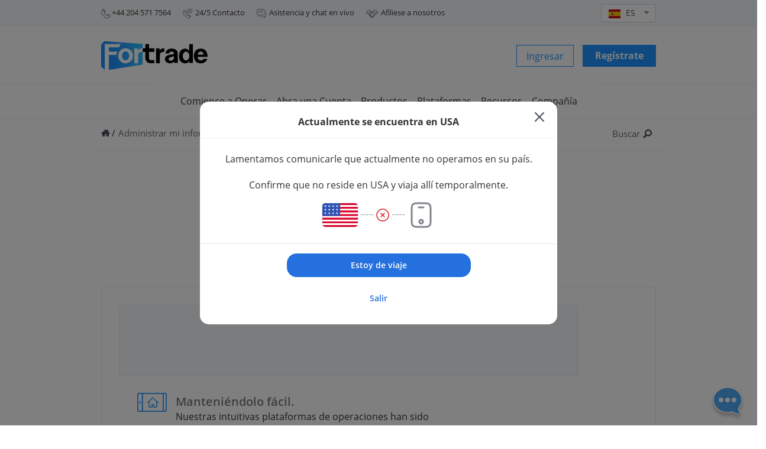

--- FILE ---
content_type: text/html; charset=UTF-8
request_url: https://www.fortrade.com/es/manage-my-information/
body_size: 29942
content:
<!DOCTYPE html><html lang="es"><head> <script exclude type="text/javascript">//For trading conditions API
    var ajaxurl = "https://www.fortrade.com/es/wp-admin/admin-ajax.php";
	var apiDeletedMsg = "";
	if( apiDeletedMsg != '' ){
		console.log('Api clear cache: ' + apiDeletedMsg);
	}
	var fcaRiskPercent = "69";
	var cysecRiskPercent = "67.52";
	var dfsaRiskPercent = "69";</script> <script exclude>//check if the site in inside iframe
var inIframe = false;
			try{         
   inIframe = window.self.location.host !== window.parent.location.host;
}catch (e) {
	inIframe = true;
}
			
			if(inIframe)
			{
			  window.self.location = "/SERVER/Content/Images/Not_Allowed.jpg";
}</script> <meta charset="UTF-8"><meta http-equiv="Content-Type" content="text/html; charset=iso-8859-1" /><meta http-equiv="X-UA-Compatible" content="IE=edge"><meta name="viewport" content="width=device-width, initial-scale=1"><meta name="p:domain_verify" content="e29ef669011744c1bb80c235148c6524"/><meta name="facebook-domain-verification" content="1804bxpa3nwb4e6ov693150wkfhx2s" /><style media="all">.langDDlist a[title=es]{display:none}
@font-face{font-family:'Open Sans';font-style:normal;font-weight:300;src:local('Open Sans Light'),local('OpenSans-Light'),url(https://fonts.gstatic.com/s/opensans/v14/DXI1ORHCpsQm3Vp6mXoaTa-j2U0lmluP9RWlSytm3ho.woff2) format('woff2');unicode-range:U+0460-052F,U+20B4,U+2DE0-2DFF,U+A640-A69F}@font-face{font-family:'Open Sans';font-style:normal;font-weight:300;src:local('Open Sans Light'),local('OpenSans-Light'),url(https://fonts.gstatic.com/s/opensans/v14/DXI1ORHCpsQm3Vp6mXoaTZX5f-9o1vgP2EXwfjgl7AY.woff2) format('woff2');unicode-range:U+0400-045F,U+0490-0491,U+04B0-04B1,U+2116}@font-face{font-family:'Open Sans';font-style:normal;font-weight:300;src:local('Open Sans Light'),local('OpenSans-Light'),url(https://fonts.gstatic.com/s/opensans/v14/DXI1ORHCpsQm3Vp6mXoaTRWV49_lSm1NYrwo-zkhivY.woff2) format('woff2');unicode-range:U+1F00-1FFF}@font-face{font-family:'Open Sans';font-style:normal;font-weight:300;src:local('Open Sans Light'),local('OpenSans-Light'),url(https://fonts.gstatic.com/s/opensans/v14/DXI1ORHCpsQm3Vp6mXoaTaaRobkAwv3vxw3jMhVENGA.woff2) format('woff2');unicode-range:U+0370-03FF}@font-face{font-family:'Open Sans';font-style:normal;font-weight:300;src:local('Open Sans Light'),local('OpenSans-Light'),url(https://fonts.gstatic.com/s/opensans/v14/DXI1ORHCpsQm3Vp6mXoaTf8zf_FOSsgRmwsS7Aa9k2w.woff2) format('woff2');unicode-range:U+0102-0103,U+1EA0-1EF9,U+20AB}@font-face{font-family:'Open Sans';font-style:normal;font-weight:300;src:local('Open Sans Light'),local('OpenSans-Light'),url(https://fonts.gstatic.com/s/opensans/v14/DXI1ORHCpsQm3Vp6mXoaTT0LW-43aMEzIO6XUTLjad8.woff2) format('woff2');unicode-range:U+0100-024F,U+1E00-1EFF,U+20A0-20AB,U+20AD-20CF,U+2C60-2C7F,U+A720-A7FF}@font-face{font-family:'Open Sans';font-style:normal;font-weight:300;src:local('Open Sans Light'),local('OpenSans-Light'),url(https://fonts.gstatic.com/s/opensans/v14/DXI1ORHCpsQm3Vp6mXoaTegdm0LZdjqr5-oayXSOefg.woff2) format('woff2');unicode-range:U+0000-00FF,U+0131,U+0152-0153,U+02C6,U+02DA,U+02DC,U+2000-206F,U+2074,U+20AC,U+2212,U+2215}@font-face{font-family:'Open Sans';font-style:normal;font-weight:400;src:local('Open Sans Regular'),local('OpenSans-Regular'),url(https://fonts.gstatic.com/s/opensans/v14/K88pR3goAWT7BTt32Z01mxJtnKITppOI_IvcXXDNrsc.woff2) format('woff2');unicode-range:U+0460-052F,U+20B4,U+2DE0-2DFF,U+A640-A69F}@font-face{font-family:'Open Sans';font-style:normal;font-weight:400;src:local('Open Sans Regular'),local('OpenSans-Regular'),url(https://fonts.gstatic.com/s/opensans/v14/RjgO7rYTmqiVp7vzi-Q5URJtnKITppOI_IvcXXDNrsc.woff2) format('woff2');unicode-range:U+0400-045F,U+0490-0491,U+04B0-04B1,U+2116}@font-face{font-family:'Open Sans';font-style:normal;font-weight:400;src:local('Open Sans Regular'),local('OpenSans-Regular'),url(https://fonts.gstatic.com/s/opensans/v14/LWCjsQkB6EMdfHrEVqA1KRJtnKITppOI_IvcXXDNrsc.woff2) format('woff2');unicode-range:U+1F00-1FFF}@font-face{font-family:'Open Sans';font-style:normal;font-weight:400;src:local('Open Sans Regular'),local('OpenSans-Regular'),url(https://fonts.gstatic.com/s/opensans/v14/xozscpT2726on7jbcb_pAhJtnKITppOI_IvcXXDNrsc.woff2) format('woff2');unicode-range:U+0370-03FF}@font-face{font-family:'Open Sans';font-style:normal;font-weight:400;src:local('Open Sans Regular'),local('OpenSans-Regular'),url(https://fonts.gstatic.com/s/opensans/v14/59ZRklaO5bWGqF5A9baEERJtnKITppOI_IvcXXDNrsc.woff2) format('woff2');unicode-range:U+0102-0103,U+1EA0-1EF9,U+20AB}@font-face{font-family:'Open Sans';font-style:normal;font-weight:400;src:local('Open Sans Regular'),local('OpenSans-Regular'),url(https://fonts.gstatic.com/s/opensans/v14/u-WUoqrET9fUeobQW7jkRRJtnKITppOI_IvcXXDNrsc.woff2) format('woff2');unicode-range:U+0100-024F,U+1E00-1EFF,U+20A0-20AB,U+20AD-20CF,U+2C60-2C7F,U+A720-A7FF}@font-face{font-family:'Open Sans';font-style:normal;font-weight:400;src:local('Open Sans Regular'),local('OpenSans-Regular'),url(https://fonts.gstatic.com/s/opensans/v14/cJZKeOuBrn4kERxqtaUH3VtXRa8TVwTICgirnJhmVJw.woff2) format('woff2');unicode-range:U+0000-00FF,U+0131,U+0152-0153,U+02C6,U+02DA,U+02DC,U+2000-206F,U+2074,U+20AC,U+2212,U+2215}@font-face{font-family:'Open Sans';font-style:normal;font-weight:600;src:local('Open Sans SemiBold'),local('OpenSans-SemiBold'),url(https://fonts.gstatic.com/s/opensans/v14/MTP_ySUJH_bn48VBG8sNSq-j2U0lmluP9RWlSytm3ho.woff2) format('woff2');unicode-range:U+0460-052F,U+20B4,U+2DE0-2DFF,U+A640-A69F}@font-face{font-family:'Open Sans';font-style:normal;font-weight:600;src:local('Open Sans SemiBold'),local('OpenSans-SemiBold'),url(https://fonts.gstatic.com/s/opensans/v14/MTP_ySUJH_bn48VBG8sNSpX5f-9o1vgP2EXwfjgl7AY.woff2) format('woff2');unicode-range:U+0400-045F,U+0490-0491,U+04B0-04B1,U+2116}@font-face{font-family:'Open Sans';font-style:normal;font-weight:600;src:local('Open Sans SemiBold'),local('OpenSans-SemiBold'),url(https://fonts.gstatic.com/s/opensans/v14/MTP_ySUJH_bn48VBG8sNShWV49_lSm1NYrwo-zkhivY.woff2) format('woff2');unicode-range:U+1F00-1FFF}@font-face{font-family:'Open Sans';font-style:normal;font-weight:600;src:local('Open Sans SemiBold'),local('OpenSans-SemiBold'),url(https://fonts.gstatic.com/s/opensans/v14/MTP_ySUJH_bn48VBG8sNSqaRobkAwv3vxw3jMhVENGA.woff2) format('woff2');unicode-range:U+0370-03FF}@font-face{font-family:'Open Sans';font-style:normal;font-weight:600;src:local('Open Sans SemiBold'),local('OpenSans-SemiBold'),url(https://fonts.gstatic.com/s/opensans/v14/MTP_ySUJH_bn48VBG8sNSv8zf_FOSsgRmwsS7Aa9k2w.woff2) format('woff2');unicode-range:U+0102-0103,U+1EA0-1EF9,U+20AB}@font-face{font-family:'Open Sans';font-style:normal;font-weight:600;src:local('Open Sans SemiBold'),local('OpenSans-SemiBold'),url(https://fonts.gstatic.com/s/opensans/v14/MTP_ySUJH_bn48VBG8sNSj0LW-43aMEzIO6XUTLjad8.woff2) format('woff2');unicode-range:U+0100-024F,U+1E00-1EFF,U+20A0-20AB,U+20AD-20CF,U+2C60-2C7F,U+A720-A7FF}@font-face{font-family:'Open Sans';font-style:normal;font-weight:600;src:local('Open Sans SemiBold'),local('OpenSans-SemiBold'),url(https://fonts.gstatic.com/s/opensans/v14/MTP_ySUJH_bn48VBG8sNSugdm0LZdjqr5-oayXSOefg.woff2) format('woff2');unicode-range:U+0000-00FF,U+0131,U+0152-0153,U+02C6,U+02DA,U+02DC,U+2000-206F,U+2074,U+20AC,U+2212,U+2215}@font-face{font-family:'Open Sans';font-style:normal;font-weight:700;src:local('Open Sans Bold'),local('OpenSans-Bold'),url(https://fonts.gstatic.com/s/opensans/v14/k3k702ZOKiLJc3WVjuplzK-j2U0lmluP9RWlSytm3ho.woff2) format('woff2');unicode-range:U+0460-052F,U+20B4,U+2DE0-2DFF,U+A640-A69F}@font-face{font-family:'Open Sans';font-style:normal;font-weight:700;src:local('Open Sans Bold'),local('OpenSans-Bold'),url(https://fonts.gstatic.com/s/opensans/v14/k3k702ZOKiLJc3WVjuplzJX5f-9o1vgP2EXwfjgl7AY.woff2) format('woff2');unicode-range:U+0400-045F,U+0490-0491,U+04B0-04B1,U+2116}@font-face{font-family:'Open Sans';font-style:normal;font-weight:700;src:local('Open Sans Bold'),local('OpenSans-Bold'),url(https://fonts.gstatic.com/s/opensans/v14/k3k702ZOKiLJc3WVjuplzBWV49_lSm1NYrwo-zkhivY.woff2) format('woff2');unicode-range:U+1F00-1FFF}@font-face{font-family:'Open Sans';font-style:normal;font-weight:700;src:local('Open Sans Bold'),local('OpenSans-Bold'),url(https://fonts.gstatic.com/s/opensans/v14/k3k702ZOKiLJc3WVjuplzKaRobkAwv3vxw3jMhVENGA.woff2) format('woff2');unicode-range:U+0370-03FF}@font-face{font-family:'Open Sans';font-style:normal;font-weight:700;src:local('Open Sans Bold'),local('OpenSans-Bold'),url(https://fonts.gstatic.com/s/opensans/v14/k3k702ZOKiLJc3WVjuplzP8zf_FOSsgRmwsS7Aa9k2w.woff2) format('woff2');unicode-range:U+0102-0103,U+1EA0-1EF9,U+20AB}@font-face{font-family:'Open Sans';font-style:normal;font-weight:700;src:local('Open Sans Bold'),local('OpenSans-Bold'),url(https://fonts.gstatic.com/s/opensans/v14/k3k702ZOKiLJc3WVjuplzD0LW-43aMEzIO6XUTLjad8.woff2) format('woff2');unicode-range:U+0100-024F,U+1E00-1EFF,U+20A0-20AB,U+20AD-20CF,U+2C60-2C7F,U+A720-A7FF}@font-face{font-family:'Open Sans';font-style:normal;font-weight:700;src:local('Open Sans Bold'),local('OpenSans-Bold'),url(https://fonts.gstatic.com/s/opensans/v14/k3k702ZOKiLJc3WVjuplzOgdm0LZdjqr5-oayXSOefg.woff2) format('woff2');unicode-range:U+0000-00FF,U+0131,U+0152-0153,U+02C6,U+02DA,U+02DC,U+2000-206F,U+2074,U+20AC,U+2212,U+2215}

/*.gsc-control-cse {
    padding: 0px;
}
form.gsc-search-box{
	display: none;
}*/

.headerLoginContainer{display:none!important}.fronteggLink{display:none;float:left;margin-right:15px;display:inline-block}#app-root button,#app-root a{background-color:transparent;padding:0 16px;color:#2193ff;border:1px solid #2193ff;height:37px;display:flex;align-items:center;justify-content:center}@media (max-width:1025px){.fronteggLink{float:none}}</style><title>Administrar mi información - Fortrade (ES)</title><link rel="icon" href="https://www.fortrade.com/es/wp-content/themes/sogo-child/favicon.png" type="image/x-icon"/> <script src="https://www.googleoptimize.com/optimize.js?id=OPT-P53NPXV"></script> <link rel="alternate" type="application/rss+xml" title="Fortrade (ES) Feed" href="https://www.fortrade.com/es/feed/"><meta name="description" content="Administrar mi información - Fortrade (ES)" /><link exclude rel="stylesheet" type="text/css" href="/wp-content/themes/sogo-child/assets/css/new_roof.css"><link rel="stylesheet" type="text/css" href="/wp-content/themes/sogo-child/assets/css/roof.css"> <script exclude src="/wp-content/themes/sogo-child/assets/js/jquery-1.12.4.min.js"></script> <script exclude src="/wp-content/themes/sogo-child/assets/js/browserCheck.js"></script> <script exclude>//MIXPANEL
(function (f, b) {
    if (!b.__SV) {
        var e, g, i, h; window.mixpanel = b; b._i = []; b.init = function (e, f, c) {
            function g(a, d) { var b = d.split("."); 2 == b.length && (a = a[b[0]], d = b[1]); a[d] = function () { a.push([d].concat(Array.prototype.slice.call(arguments, 0))) } } var a = b; "undefined" !== typeof c ? a = b[c] = [] : c = "mixpanel"; a.people = a.people || []; a.toString = function (a) { var d = "mixpanel"; "mixpanel" !== c && (d += "." + c); a || (d += " (stub)"); return d }; a.people.toString = function () { return a.toString(1) + ".people (stub)" }; i = "disable time_event track track_pageview track_links track_forms track_with_groups add_group set_group remove_group register register_once alias unregister identify name_tag set_config reset opt_in_tracking opt_out_tracking has_opted_in_tracking has_opted_out_tracking clear_opt_in_out_tracking start_batch_senders people.set people.set_once people.unset people.increment people.append people.union people.track_charge people.clear_charges people.delete_user people.remove".split(" ");
            for (h = 0; h < i.length; h++)g(a, i[h]); var j = "set set_once union unset remove delete".split(" "); a.get_group = function () { function b(c) { d[c] = function () { call2_args = arguments; call2 = [c].concat(Array.prototype.slice.call(call2_args, 0)); a.push([e, call2]) } } for (var d = {}, e = ["get_group"].concat(Array.prototype.slice.call(arguments, 0)), c = 0; c < j.length; c++)b(j[c]); return d }; b._i.push([e, f, c])
        }; b.__SV = 1.2; e = f.createElement("script"); e.onload = function () { }; e.type = "text/javascript"; e.async = !0; e.src = "undefined" !== typeof MIXPANEL_CUSTOM_LIB_URL ? MIXPANEL_CUSTOM_LIB_URL : "file:" === f.location.protocol && "//cdn.mxpnl.com/libs/mixpanel-2-latest.min.js".match(/^\/\//) ? "https://cdn.mxpnl.com/libs/mixpanel-2-latest.min.js" : "//cdn.mxpnl.com/libs/mixpanel-2-latest.min.js"; g = f.getElementsByTagName("script")[0]; g.parentNode.insertBefore(e, g)
    }
})(document, window.mixpanel || []);


//mixpanel.init("5cca4c42570d09133205ea2407ffa9b0", { debug: true, track_pageview: true });
mixpanel.init("1d63e8d6edc04ff23ccfe412dd26de5e", { debug: false, track_pageview: true });
//mixpanel.alias("1d63e8d6edc04ff23ccfe412dd26de5e");

class MixpanelEvents {

	CrmUniqueId = userDetails.UniqueUserId;
	pageReferrer = Document.referrer;
	PlatformTypeVar = 'desktop_web';
	PlatformSystemTypeVar = 'website';
	getAccountTP = userDetails.MainAccountName;
	domainIsLive = true;

	//Get time stamp
	getUserTime(){
		const currentDate = new Date();
		const userTime = currentDate.toUTCString();
		return userTime;
	}

	sessionIDTIme(){
		const currentDate = new Date();
		var day = currentDate.getDate();
		var month = currentDate.getMonth() + 1;
		var year = currentDate.getFullYear();
		var hour = currentDate.getHours();
		var minutes = currentDate.getMinutes();
		var seconds = currentDate.getSeconds();
		var SessionId = day + '_' + month + '_' + year + '-' + hour + '_' + minutes  + '_' + seconds;
		return SessionId;
	}

	getSessionId(){
		let session_id = '';
		if ( sessionStorage ){
			if( sessionStorage.getItem("sessionIDCookie") !== null ){
				session_id = sessionStorage.getItem('sessionIDCookie');
			}else{
				session_id = this.sessionIDTIme() + '_' + this.CrmUniqueId;
				sessionStorage.setItem('sessionIDCookie',session_id);
			}
			return session_id;
		}
	}

	getOperationSystem(){
		var operationSYS = navigator.platform;
		var operation_system = '';
		if( document.body.getAttribute("data-lcdevice") != null ){
			operation_system = document.body.getAttribute("data-lcdevice");

			if( operationSYS == "MacIntel" ){
				operation_system = 'Mac';
			}
		}
		return operation_system;
	}

	getAccountStatus(){
		var Account_Status = '';
		switch (userDetails.WidgetItemStatus) {
			case 1:
				Account_Status = 'not_logged_in';
			break;
			case 3:
				Account_Status = 'demo';
			break;
			case 4:
				Account_Status = 'real';
			break;
			default:
				Account_Status = 'not_logged_in';
		}
		return Account_Status
	}
	

	getSocialUserType(){
		//Social details
		var socialUserType = '';
		var socialUserRegType = (document.body.getAttribute('data-lcislead')) ? 'signup' : 'loggin';
		if(typeof getCookie == 'function'){
			switch (getCookie('social_register_type')) {
				case 'google':
					if( socialUserRegType == 'signup' ){
						//socialUserType = 'Social_Signup_Google_web';
						socialUserType = 'google';
					}else if( socialUserRegType == 'loggin' ){
						//socialUserType = 'Social_Login_Google_web';
						socialUserType = 'google';
					}
					break;
				case 'facebook':
					if( socialUserRegType == 'signup' ){
						//socialUserType = 'Social_Signup_Facebook_web';
						socialUserType = 'facebook';
					}else if( socialUserRegType == 'loggin' ){
						//socialUserType = 'Social_Login_Facebook_web';
						socialUserType = 'facebook';
					}
					break;
				case 'apple':
					if( socialUserRegType == 'signup' ){
						//socialUserType = 'Social_Signup_Apple_web';
						socialUserType = 'apple';
					}else if( socialUserRegType == 'loggin' ){
						//socialUserType = 'Social_Login_Apple_web';
						socialUserType = 'apple';
					}
					break;
				default:
					socialUserType = false;
			}
		};
		return socialUserType;
	}

	getSocialUserRegType(){
		var socialUserRegType = (document.body.getAttribute('data-lcislead')) ? 'signup' : 'loggin';
		return socialUserRegType;
	}

	getUserLocation(){
		//Get Country
		var userLocation = (document.body.getAttribute("data-lccc")) ? document.body.getAttribute("data-lccc") : '';
		return userLocation;
	}

	defineTag3(){
		//Get Tag3 URL parameters
		var Tag3Val = '';
		if(typeof getCookie == 'function'){
			if( getCookie("Tag3") !== null ){
				Tag3Val = getCookie('Tag3');
			}
		}

		if ( localStorage.getItem('Tag3') !== undefined ) {
			Tag3Val = localStorage.getItem('Tag3');
		}
		return Tag3Val;
	}

	getUserRegulation(){
		//Get regulation
		var userRegulation = (document.body.getAttribute("data-lcreg")) ? document.body.getAttribute("data-lcreg") : '';
		return userRegulation;
	}

	getDevice(){
		var device = ( navigator.LcBrowser.isTouchScreen == true ) ? 'Mobile' : 'PC';
		return device;
	}

	checkMailinatorCookie(){
		if( typeof getCookie == 'function' && getCookie("isMailinator") ){
			return true;
		}else{
			return false;
		}
	}

	mixpanelDefaultParams( CanadaRefundUserStep = null ){
		mixpanel.people.set(
			{
				language: siteLanguage,
				regulation: this.getUserRegulation(),
				Country : this.getUserLocation(),
				brand: 'Fortrade',
				Tag3 : this.defineTag3(),
				CanadaRefundStep: CanadaRefundUserStep,
			} 
		);
	}
	
	
	createMixPanelUpdateNameEvent(updateNameAction){
		mixpanel.track(
			'UpdateNameAndPhonePopUp', {
				Action: updateNameAction, //Viewed ,  SaveChanges, RemindMeLater
				PlatformType: this.PlatformTypeVar,
				AccountType: this.getAccountStatus(),
				PlatformSystemType : this.PlatformSystemTypeVar,
				TradingEnvironment: "forex",
			},
		);
	}

	createMixPanelSocialUserEvent(){
		mixpanel.track(
			'SocialActivity', {
				timestamp: this.getUserTime(),
				AccountTP: this.getAccountTP,
				Action: this.getSocialUserRegType(), //Login  Signup
				SocialType:this.getSocialUserType(),
				AccountType: this.getAccountStatus(),
				language: siteLanguage,
				PlatformSystemType : this.PlatformSystemTypeVar,
				referrer : this.pageReferrer,
			},
		);
	}

	mixpanelEventsOnLogin(userDetails){
		
		//Mixpanel code
		if( document.body.getAttribute("data-lcislogin") != null && document.body.getAttribute("data-lcislogin") == 'true' && userDetails.UniqueUserId )
		{
			
			try {
				
				mixpanel.identify(this.CrmUniqueId);
				this.mixpanelDefaultParams();

				if( this.getSocialUserType() ){
					this.createMixPanelSocialUserEvent();
				}

				//Create user login attempt on success
				/*if( !this.checkMailinatorCookie() ){
					if(typeof getCookie == 'function'){
						if( getCookie("userLoginOnce") == null && userDetails.FirstLogin == false ){
							MixpanelEventsObj.UserLoginMixpanelEvent('success');
							setCookie('userLoginOnce','true');
						}
					}
				}*/
				

				// UpdateNameAndPhonePopUp event CODE IS RENDER IN CALLBACK FILE UNDER FORMLOAD FN!!
				// if( $('.LcWidget-UpdatePhoneNumberWidget') && $('.LcWidget-UpdatePhoneNumberWidget').length > 0 && $('.LcWidget-UpdatePhoneNumberWidget').visible(true) ){
					
				// 	this.createMixPanelUpdateNameEvent('viewed');

				// 	$('body').on('click','.LcWidget-UpdatePhoneNumberWidget .Cancel-Button', function(){
				// 		MixpanelEventsObj.createMixPanelUpdateNameEvent('remind_me_later');
				// 	});

				// 	$('body').on('click','.LcWidget-UpdatePhoneNumberWidget .userDetailsUpdated', function(){
				// 		MixpanelEventsObj.createMixPanelUpdateNameEvent('save_change');
				// 	});

				// }

			}catch (error) {
				console.error(error);
				// Expected output: ReferenceError: nonExistentFunction is not defined
				// (Note: the exact output may be browser-dependent)
			}
		}
		//End of Mixpanel code
	}

	createForgotPassLinkMixpanelEvent(action,currentstep = 'start'){
		mixpanel.track(
			'ForgetPasswordNew', {
				Action: action,
				PlatformSystemType: this.PlatformSystemTypeVar,
				PlatformType : this.PlatformTypeVar,
				TradingEnvironment: "forex",
				CurrentStep: currentstep,
			},
		);
		
		let obj = {
			_id : this.getSessionId(),
			Event_name : 'ForgetPasswordNew',
			Action: action,
			PlatformSystemType: this.PlatformSystemTypeVar,
			PlatformType : this.PlatformTypeVar,
			TradingEnvironment: "forex",
			CurrentStep: currentstep,
		}
		let objToJson = JSON.stringify(obj, null, 2);
		this.sendJsonEventToBO(objToJson);
	}
 
	forgotPassLinkMixpanelEvent () { 
		
		try {
			mixpanel.identify(this.CrmUniqueId);
			this.mixpanelDefaultParams();
			this.createForgotPassLinkMixpanelEvent('start');
			
		}catch (error) {
				console.error(error);
				// Expected output: ReferenceError: nonExistentFunction is not defined
				// (Note: the exact output may be browser-dependent)
		}
	}


	createMixPanelForgetPasswordEvent(action,currentstep = ''){
		if( !this.checkMailinatorCookie() )
		{
			mixpanel.track(
				'ForgetPasswordNew', {
					Action: action,
					PlatformSystemType: this.PlatformSystemTypeVar,
					PlatformType : this.PlatformTypeVar,
					TradingEnvironment: "forex",
					AccountType:  this.getAccountStatus(),
					CurrentStep: currentstep,
				},
			);
			
			let obj = {
				_id : this.getSessionId(),
				Event_name : 'ForgetPasswordNew',
				Action: action,
				PlatformSystemType: this.PlatformSystemTypeVar,
				PlatformType : this.PlatformTypeVar,
				TradingEnvironment: "forex",
				AccountType:  this.getAccountStatus(),
				CurrentStep: currentstep,
			}
			let objToJson = JSON.stringify(obj, null, 2);
			this.sendJsonEventToBO(objToJson);
		}
	}
 
	forgotPasswordMixpanelEvents () { 	
		try {

			mixpanel.identify(this.CrmUniqueId);
			this.mixpanelDefaultParams();


			$('body').on('click','.RegulationSubmit-Button',function(){
				$( 'input[name="RegulationTypes"]' ).each(function( index ) {
					if( $(this).is(':checked') ){
						var regulationTypesVal = $(this).val();
						console.log(regulationTypesVal);
						switch(regulationTypesVal){
							case '772400000':
								MixpanelEventsObj.createMixPanelForgetPasswordEvent('fortrade_fca','select_broker');
								break;
							case '772400001':
								MixpanelEventsObj.createMixPanelForgetPasswordEvent('fortrade_by','select_broker');
								break;
							case '772400002':
								MixpanelEventsObj.createMixPanelForgetPasswordEvent('fortrade_asic','select_broker');
								break;
							case '772400003':
								MixpanelEventsObj.createMixPanelForgetPasswordEvent('fortrade_cy','select_broker');
								break;
							case '772400004':
								MixpanelEventsObj.createMixPanelForgetPasswordEvent('fortrade_ciro','select_broker');
								break;
							case '772400006':
								MixpanelEventsObj.createMixPanelForgetPasswordEvent('fortrade_fsc','select_broker');
								break;
						}
						return false;
					}
				});
			});


			$('body').on('submit','form.LC-ForgotPasswordWidget', function(){ //Not configured
				console.log('token_submit');
				var tokenFieldElements = $('.TokenField');
				var tokensWrapper = $('div.ClField-Token')
				if(tokenFieldElements.length && tokensWrapper.css('display') !== 'none') { 
					
					MixpanelEventsObj.createMixPanelForgetPasswordEvent('token_submit','forget_password_3rd_screen');
				}
			});

			$('body').on('click','.LC-ForgotPasswordWidget input.SendViaEmailBtn-Button', function(){
				
				MixpanelEventsObj.createMixPanelForgetPasswordEvent('via_email','reset_method_sms_email');
			});

			$('body').on('click','.LC-ForgotPasswordWidget input.SendViaSmsBtn-Button', function(){
				
				MixpanelEventsObj.createMixPanelForgetPasswordEvent('via_sms','reset_method_sms_email');
			});

			$('body').on('click','.LC-ForgotPasswordWidget input.SendNewCodeBtn-Button', function(){
				
				MixpanelEventsObj.createMixPanelForgetPasswordEvent('try_again','sms_token_page');
			});

			$('body').on('click','.LC-ForgotPasswordWidget input.ResetUsingEmail-Button', function(){
				
				MixpanelEventsObj.createMixPanelForgetPasswordEvent('try_via_email','sms_token_page');
			});

			$('body').on('click','.LC-ForgotPasswordWidget input.SendViaEmailAgainBtn-Button', function(){
				
				MixpanelEventsObj.createMixPanelForgetPasswordEvent('try_again','email_sent_successfully');
			});

			$('body').on('click','.LC-ForgotPasswordWidget input.ChangeBtn-Button', function(){
				
				MixpanelEventsObj.createMixPanelForgetPasswordEvent('try_via_sms','email_sent_successfully');
			});

			$('body').on('click','.LC-ForgotPasswordWidget input.OpenEmailApps-Button', function(){
				
				MixpanelEventsObj.createMixPanelForgetPasswordEvent('open_email_app','email_sent_successfully');
			});

			$('body').on('click','.LC-ForgotPasswordWidget input.TryEmailReset-Button', function(){
				
				MixpanelEventsObj.createMixPanelForgetPasswordEvent('try_via_email','sms_exceeded');
			});

			$('body').on('click','.LC-ForgotPasswordWidget input.TrySmsReset-Button', function(){
				
				MixpanelEventsObj.createMixPanelForgetPasswordEvent('try_via_sms','email_exceeded');
			});

			$('body').on('click','.LC-ForgotPasswordWidget input.BtnRegister-Button', function(){
				
				MixpanelEventsObj.createMixPanelForgetPasswordEvent('user_changed_password','change_password_page');
			});

			$('body').on('click','.LC-ForgotPasswordWidget div.passResetSuccessLink a', function(){
				
				MixpanelEventsObj.createMixPanelForgetPasswordEvent('go_to_my_account','password_successfully_changed');
			});

			$('body').on('click','.LC-ForgotPasswordWidget div.passResetTempDisabledBack a', function(){
				
				MixpanelEventsObj.createMixPanelForgetPasswordEvent('back_to_login','overall_attempts_exceeded');
			});

			// $('body').on('click','.LC-ChangeNsdAccountPasswordWidget div.expiredResetBoxCloseContentLink a', function(){
				
			// 	MixpanelEventsObj.createMixPanelForgetPasswordEvent('request_new_link','link_expired');
			// });
			
			$('body').on('click','.LC-ChangeNsdAccountPasswordWidget div.expiredResetBoxClose', function(){
				
				MixpanelEventsObj.createMixPanelForgetPasswordEvent('close','link_expired');
			});

		}catch (error) {
				console.error(error);
				// Expected output: ReferenceError: nonExistentFunction is not defined
				// (Note: the exact output may be browser-dependent)
		}
	}

	//Sign up event
	createsignUpMixpanelEvent(action,socialTypeParam){
		if( !this.checkMailinatorCookie() )
		{
			mixpanel.track(
				'Signup', {
					Action: action,
					brand: 'Fortrade',
					AccountType:  '',
					PlatformSystemType: this.PlatformSystemTypeVar,
					PlatformType : this.PlatformTypeVar,
					TradingEnvironment: "forex",
					AccountTP: this.getAccountTP,
					SocialActivity: socialTypeParam,
				},
			);
		}
	}

	signUpHeaderLinkMixpanelEvent(){
		try {
			
			// mixpanel.identify(this.CrmUniqueId);
			// this.mixpanelDefaultParams();
			if( !this.checkMailinatorCookie() )
			{
				this.createsignUpMixpanelEvent('click_main_signup_button_on_web','no_social');
			}
			
		}catch (error) {
				console.error(error);
				// Expected output: ReferenceError: nonExistentFunction is not defined
				// (Note: the exact output may be browser-dependent)
		}
	}

	signUpMixpanelEvent(){
		try {
			
			// mixpanel.identify(this.CrmUniqueId);
			// this.mixpanelDefaultParams();
			
			$('body').on('submit','form.LC-QuickRegistrationWidget, form.LC-LandingPageNsdAccountWidget', function(){
				MixpanelEventsObj.createsignUpMixpanelEvent('attempt','no_social');
			});

			$('body').on('click','.lpSocials .facebookLink', function(){
				MixpanelEventsObj.createsignUpMixpanelEvent('attempt','facebook');
			});

			$('body').on('click','.lpSocials .iosLink', function(){
				MixpanelEventsObj.createsignUpMixpanelEvent('attempt','apple');
			});

			$('body').on('click','.lpSocials .googleLink', function(){
				MixpanelEventsObj.createsignUpMixpanelEvent('attempt','google');
			});
			
		}catch (error) {
				console.error(error);
				// Expected output: ReferenceError: nonExistentFunction is not defined
				// (Note: the exact output may be browser-dependent)
		}
	}
	//End of Sign up event
	
	//Create real  event
	createRealRegMixpanelEvent(eventName){
		mixpanel.track(
			eventName, {
				Brand: 'Fortrade',
				Regulation: this.getUserRegulation(),
				AccountTP: '',
				Language: siteLanguage,
				Origin: 'Website',
				AccountType:  this.getAccountStatus(),
				PlatformType : this.PlatformTypeVar,
				PlatformSystemType: this.PlatformSystemTypeVar,
				//OperatingSystem : this.getOperationSystem(),
				//Device: this.getDevice(),
				tradingEnvironment: "forex",
			},
		);
	}

	//Convert to real  event
	createConvertToRealRegMixpanelEvent(action){
		if( !this.checkMailinatorCookie() )
		{
			mixpanel.track(
				'ConvertToRealRegistered', {
					Action: action,
					SwitchedTo: 'real',
					AccountType:  this.getAccountStatus(),
					PlatformType : this.PlatformTypeVar,
					PlatformSystemType: this.PlatformSystemTypeVar,
					OperatingSystem : this.getOperationSystem(),
					Device: this.getDevice(),
					tradingEnvironment: "forex",
				},
			);
		}
	}

	convertToRealRegMixpanelEvent(){
		try {
			
			this.mixpanelDefaultParams();

			$('body').on('submit','form.LC-FullUserRegistrationWidget', function(){
				MixpanelEventsObj.createConvertToRealRegMixpanelEvent('real_registered_submit');
			});
			
		}catch (error) {
				console.error(error);
				// Expected output: ReferenceError: nonExistentFunction is not defined
				// (Note: the exact output may be browser-dependent)
		}
	}
	//End of Convert to real event
 
	//User login
	/*createUserLoginAttempsMixpanelEvent(){
		if( !this.checkMailinatorCookie() )
		{
			mixpanel.track(
				'UserLoginAttempt', {
					Action: 'login_submitted',
					PlatformSystemType: this.PlatformSystemTypeVar,
					PlatformType : this.PlatformTypeVar,
					tradingEnvironment: "forex",
					LoginMethod: 'username_password', //No social social login exist
				},
			);
		}
	}

	createUserLoginMixpanelEvent(action){
		mixpanel.track(
			'UserLogin', {
				Response: action,
				AccountType:  this.getAccountStatus(),
				PlatformSystemType: this.PlatformSystemTypeVar,
				PlatformType : this.PlatformTypeVar,
				tradingEnvironment: "forex",
				AccountTP: this.getAccountTP,
				LoginMethod: 'username_password', //No social social login exist
			},
		);
	}

	UserLoginMixpanelEvent(action){
		try {
			if( !this.checkMailinatorCookie() ){
				this.mixpanelDefaultParams();
				MixpanelEventsObj.createUserLoginMixpanelEvent(action);
			}
		}catch (error) {
				console.error(error);
				// Expected output: ReferenceError: nonExistentFunction is not defined
				// (Note: the exact output may be browser-dependent)
		}
	}*/
	//End of User login

	//Canada refund events
	createCanadaRefundMixpanelEvent(eventName, userSumOfLoss, crmUniqueId,tradeAccountTpNum){
		mixpanel.track(
			eventName, {
				PlatformType : this.PlatformTypeVar,
				Device: this.getDevice(),
				Time: this.getUserTime(),
				SumOfLoss:userSumOfLoss,
				Date:this.sessionIDTIme(),
				AccountTP: tradeAccountTpNum,
				AccountType:  this.getAccountStatus(),
				CrmUniqueId: crmUniqueId,
			},
		);
	}

	canadaRefundMixpanelEvents(accountIdNum,sumofloss,tradeAccountTpName){
		try {
			mixpanel.identify(accountIdNum);
			//this.mixpanelDefaultParams();
			//MixpanelEventsObj.createCanadaRefundMixpanelEvent("pageLoad",sumofloss);
			
			
			if( document.querySelector(".LcContentHtml-ClaimRefundText") ){
				MixpanelEventsObj.createCanadaRefundMixpanelEvent('CanadaClaimPageView',sumofloss,accountIdNum,tradeAccountTpName);
				this.mixpanelDefaultParams('user_saw_the_claim');
			}

			if( document.querySelector(".canadaRefundTThanksSection") ){
				MixpanelEventsObj.createCanadaRefundMixpanelEvent('ThankYouClaimMessage',sumofloss,accountIdNum,tradeAccountTpName);
				this.mixpanelDefaultParams('approved_and_thank_you');
			}

			if( document.querySelector(".LcContentHtml-ClaimRefundSignedText") ){
				MixpanelEventsObj.createCanadaRefundMixpanelEvent('AlreadyApprovedMessage',sumofloss,accountIdNum,tradeAccountTpName);
				//this.mixpanelDefaultParams();
			}
			
			if( document.querySelector(".LcContentHtml-ClaimRefundTimePassedText") ){
				MixpanelEventsObj.createCanadaRefundMixpanelEvent('60DaysExpireMessage',sumofloss,accountIdNum,tradeAccountTpName);
				//this.mixpanelDefaultParams();
			}
			
		}catch (error) {
				console.error(error);
				// Expected output: ReferenceError: nonExistentFunction is not defined
				// (Note: the exact output may be browser-dependent)
		}
	}
	//End of Canada refund events


	sendJsonEventToBO(jsonString){
		
		let accountId = this.CrmUniqueId;
		jQuery.ajax({
			//url: '/wp-admin/admin-ajax.php',
			url: '/wpAjax/', //in order to pass cloudflare block, rewrite in web.config
			type: 'POST',
			data: {
				action: 'send_json_to_bo',
				'jsonString' : jsonString,
				'accountId' : accountId,
			},
			success:function(data) {
				// This outputs the result of the ajax request
				console.log(data.trim(data));
			},
			error: function(errorThrown){
				console.log(errorThrown);
			}
		});
	}


} //class MixpanelEvents end
var MixpanelEventsObj = {};</script></head><body class="wp-singular page-template page-template-ft_manage_info page-template-ft_manage_info-php page page-id-6792 wp-theme-sogo wp-child-theme-sogo-child es_Class"> <script exclude type="text/javascript">var siteOrganization = "fortrade";
    var siteConfiguration = "1";
    var siteLanguage = "EN";
    var siteCurrentPage =  "https://www.fortrade.com/es";
	var feedsUrl = 'https://feeds.leadercapital.net';
			//var feedsUrl = 'http://stagefeeds.leadercapital.net';
			//var feedsUrl = 'https://feedtool.leadercapital.net';</script> <script exclude type='text/javascript'>function getCookieByName(name) {

        var cookies = document.cookie.split(';'),
          length = cookies.length,
          i,
          cookie,
          nameEQ = name + '=';
        for (i = 0; i < length; i += 1) {
            cookie = cookies[i];
            while (cookie.charAt(0) === ' ') {
                cookie = cookie.substring(1, cookie.length);
            }
            if (cookie.indexOf(nameEQ) === 0) {
                return cookie.substring(nameEQ.length, cookie.length);
            }
        }
        return null;
    }

    //redirect language
    (function () {
        lang = getCookieByName("LcLang");
		
		if ( (window.location.pathname == "" || window.location.pathname == "/") && window.location.toString().indexOf('?') == -1) {
			if (lang != null && lang.toLowerCase() != siteLanguage.toLowerCase()) {
				location.href = "http://" + location.hostname + "/" + lang;
			}
		}
    })();

    navigator.LcBrowser =
		{
		  isAndroid: /Android/.test(navigator.userAgent),
		  isCordova: !!window.cordova,
		  isEdge: /Edge/.test(navigator.userAgent),
		  isFirefox: /Firefox/.test(navigator.userAgent),
		  isChrome: /Google Inc/.test(navigator.vendor),
		  isChromeIOS: /CriOS/.test(navigator.userAgent),
		  isChromiumBased: !!window.chrome && !/Edge/.test(navigator.userAgent),
		  isIE: /Trident/.test(navigator.userAgent),
		  isIOS: /(iPhone|iPad|iPod)/.test(navigator.userAgent),
		  isOpera: /OPR/.test(navigator.userAgent),
		  isSafari: /Safari/.test(navigator.userAgent) && !/Chrome/.test(navigator.userAgent),
		  isTouchScreen: ('ontouchstart' in window) || window.DocumentTouch && document instanceof DocumentTouch,
		  isWebComponentsSupported: 'registerElement' in document && 'import' in document.createElement('link') && 'content' in document.createElement('template')
		};

	navigator.LcBrowser.BrowserName = (function(){
		var ua= navigator.userAgent, tem,
		M= ua.match(/(opera|chrome|safari|firefox|msie|trident(?=\/))\/?\s*(\d+)/i) || [];
		if(/trident/i.test(M[1])){
			tem=  /\brv[ :]+(\d+)/g.exec(ua) || [];
			return 'IE '+(tem[1] || '');
		}
		if(M[1]=== 'Chrome'){
			tem= ua.match(/\b(OPR|Edge)\/(\d+)/);
			if(tem!= null) return tem.slice(1).join(' ').replace('OPR', 'Opera');
		}
		M= M[2]? [M[1], M[2]]: [navigator.appName, navigator.appVersion, '-?'];
		if((tem= ua.match(/version\/(\d+)/i))!= null) M.splice(1, 1, tem[1]);
		return M.join(' ');
	})();
	
	      
	
    var tpName = getCookieByName('LcM'); //'21853899';
    var ipNumber = '152.0.234.253';
    var ScreenRes = screen.width + "X" + screen.height;
    var operationSYS = navigator.platform;
    var Device = navigator.LcBrowser.isTouchScreen ? 'Mobile' : 'PC';

    dataLayer = [{
        'customerType': tpName,
        'IP': ipNumber,
        'browserType': navigator.LcBrowser.BrowserName,
        'screen': ScreenRes,
        'operationSstem': operationSYS,
        'deviceType': Device,
		'UserLang': "es"
    }];
	
	if( getCookieByName('brwCheckIgnore') == null ){
		customElements.define('browser-check', BrowserCheck);
	}</script>  <noscript><iframe src="//www.googletagmanager.com/ns.html?id=GTM-56JSRM"
height="0" width="0" style="display:none;visibility:hidden"></iframe></noscript> <script exclude>(function(w,d,s,l,i){w[l]=w[l]||[];w[l].push({'gtm.start':
new Date().getTime(),event:'gtm.js'});var f=d.getElementsByTagName(s)[0],
j=d.createElement(s),dl=l!='dataLayer'?'&l='+l:'';j.async=true;j.src=
'//www.googletagmanager.com/gtm.js?id='+i+dl;f.parentNode.insertBefore(j,f);
})(window,document,'script','dataLayer','GTM-56JSRM');</script>  <browser-check></browser-check><div class="fixedFooterDisclaimer"><div class="container frwContainer"><div class="rwShort" style="display: none;"><div class="fcaClass"><strong>El 69% de las cuentas de inversores minoristas pierden dinero cuando intercambian CFD con este proveedor</strong>.</div><div class="cysecClass"><b>El 67.52% de las cuentas de inversores particulares pierden dinero cuando invierten en CFD con este proveedor.</b></div></div><div class="rwLong" style="display: block;"><div class="fcaClass">Los CFD son instrumentos complejos y tienen un alto riesgo de pérdida rápida de dinero debido al apalancamiento. <strong>El 69% de las cuentas de inversores minoristas pierden dinero cuando intercambian CFD con este proveedor.</strong> Debe considerar si comprende cómo funcionan los CFD y si puede permitirse asumir el alto riesgo de perder su dinero.</div><div class="cysecClass">Los CFD son instrumentos complejos y conllevan un alto riesgo de perder dinero rápidamente debido al apalancamiento. <b>67.52% de las cuentas de inversores minoristas pierden dinero cuando operan con CFD con este proveedor.</b> Debe considerar si comprende cómo funcionan los CFD y si puede permitirse asumir el alto riesgo de perder su dinero. <a href=https://www.fortrade.com/wp-content/uploads/legal/CySEC/Risk_Disclosure_ES.pdf" target="_blank" style="text-decoration: underline; color: inherit">Leer la advertencia de riesgo completa</a>.</div></div></div> <span class="rwToggle"></span></div><div class="SpanishDeclarationWidgetCover"><div data-LcWidget='SpanishDeclarationWidget' class='loaderAnimatedLc LcWidget-SpanishDeclarationWidget'></div></div><div class="affCysecPopupCover popUpParent" style="display:none;"><div class="affCysecPopupInner"><div class="affCysecPopupHeader"><div class="affCysecPopupTitle"> Aviso</div></div><div class="affCysecPopupBody"> En función de su ubicación / dirección IP actual, Fortrade Chipre le prestará sus servicios. El <br>67.52% de las cuentas de clientes minoristas de CFDs pierden dinero.</div><div class="affCysecPopupBtn"> <input class="affCysecPopUpClose" type="button" value="Continuar" onclick="closePopUpParent(this, &quot;close&quot;)" /></div></div></div><div class="wrapper"><div class="menuWrap"> <span class="line"></span> <span class="mobileCloseButton"><span data-svgsrc="/svgimg/turnBack.svg"></span> Cerrar el menú</span><div class="nav"><div class="navItem"><a target="_blank" href="https://ready.fortrade.com/server/downloads/trkdbpage?platform=web&language=es" class="primaryLink readyAppLinkClass"><svg width="22" class="svgIco turnBack" id="turnBack" data-name="turnBack" xmlns="http://www.w3.org/2000/svg" viewBox="0 0 25 30"><path d="M14.43,25.83H11.76a.8.8,0,1,0,0,1.59h2.67a.8.8,0,1,0,0-1.59Z"></path><path d="M24.93,10.47h0v-.05l0,0-.15-.21v0l-.1-.06h0l-.08,0h0a.81.81,0,0,0-.39-.1h0l-5.18.29a.81.81,0,0,0-.77.79v.05a.8.8,0,0,0,.81.75H19l2.87-.17-6.62,6.9L9.61,13.21h0a.83.83,0,0,0-.48-.15.85.85,0,0,0-.56.21L.26,20.82A.8.8,0,0,0,0,21.4.79.79,0,0,0,.22,22a.86.86,0,0,0,.6.25A.85.85,0,0,0,1.37,22l7.8-7.1,5.67,5.33h0a.83.83,0,0,0,.48.15.79.79,0,0,0,.54-.2h0l7.49-7.66,0,3.14a.81.81,0,0,0,.82.79h0a.78.78,0,0,0,.77-.8h0V10.7Z"></path><path d="M5.09,14.42h.15V6.26H20.78v2h1.29V2.16A2,2,0,0,0,21.4.52,2.84,2.84,0,0,0,19.59,0H6.43A2.84,2.84,0,0,0,4.62.52,2,2,0,0,0,4,2.16V14.42H5.09ZM20.78,3.75V5H5.25V2.76a2.36,2.36,0,0,1,.21-1,.68.68,0,0,1,.64-.44H19.93a.68.68,0,0,1,.64.44,2.22,2.22,0,0,1,.21,1v1h0Z"></path><path d="M20.92,21.44h-.15v1.34H5.25V21.44H4v6.43a2,2,0,0,0,.66,1.64A2.84,2.84,0,0,0,6.43,30H19.59a2.81,2.81,0,0,0,1.8-.49,2,2,0,0,0,.67-1.64V21.44H20.92Zm-1,7.28H6.09a.92.92,0,0,1-.67-.19.93.93,0,0,1-.18-.66v-3.8H20.77v3.8a1,1,0,0,1-.18.66A1,1,0,0,1,19.93,28.72Z"></path></svg>Comience a Operar</a></div><div class="navItem"><span class="showSub"><svg width="14" class="svgIco arrowDown" id="arrowDown" data-name="arrowDown" xmlns="http://www.w3.org/2000/svg" viewBox="0 0 10.71 5.92"><polygon points="10.01 0 5.35 4.53 0.7 0 0 0.72 5.35 5.92 10.71 0.72 10.01 0 10.01 0"></polygon></svg></span><a  href="https://www.fortrade.com/es/crear-una-cuenta-fortrade/" class="primaryLink">Abra una Cuenta</a><div class="navCat"><div class="navSubCat"><a   href="https://www.fortrade.com/es/crear-una-cuenta-fortrade/">Crear una cuenta</a><div class="navSubCatWrap"><a   href="https://www.fortrade.com/es/create-demo-user/">Demo</a><a   href="https://www.fortrade.com/es/crear-una-cuenta-fortrade/">Real</a></div></div></div></div><div class="navItem"><span class="showSub"><svg width="14" class="svgIco arrowDown" id="arrowDown" data-name="arrowDown" xmlns="http://www.w3.org/2000/svg" viewBox="0 0 10.71 5.92"><polygon points="10.01 0 5.35 4.53 0.7 0 0 0.72 5.35 5.92 10.71 0.72 10.01 0 10.01 0"></polygon></svg></span><a  href="https://www.fortrade.com/es/productos/" class="primaryLink product-nav">Productos</a><div class="navCat"><div class="navSubCat"><a  class="cursorNormalClass href="#">Gama de productos</a><div class="navSubCatWrap"><a   href="https://www.fortrade.com/es/product-cat/currencies/">CFD Divisas</a><a   href="https://www.fortrade.com/es/product-cat/indices/">CFD Índices</a><a   href="https://www.fortrade.com/es/product-cat/stocks/">CFD Acciones</a><a   href="https://www.fortrade.com/es/product-cat/precious-metals/">CFD Metales preciosos</a><a   href="https://www.fortrade.com/es/product-cat/energy_products/">CFD Energía</a><a   href="https://www.fortrade.com/es/product-cat/agriculture-products/">CFD Agro</a><a   href="https://www.fortrade.com/es/product-cat/us-treasuries/">CFD Bonos EE. UU.</a><a  class="cysecClass fcaClass icon-pos etfs" href="https://www.fortrade.com/es/product-cat/etfs/">CFD ETF</a><a  class="asicClass cysecClass" href="https://www.fortrade.com/es/product-cat/digital-currencies/">CFD Divisas digitales</a><a  class="icon-pos trading-conditions" href="/es/productos/full-product-list/">Lista completa de productos</a></div></div><div class="navSubCat"><a   href="https://www.fortrade.com/es/trading-conditions/">Condiciones de trading</a><div class="navSubCatWrap"><a   href="/es/trading-conditions/">Diferenciales y condiciones</a><a   href="/es/recent-rollovers/">Rollovers recientes</a><a   href="/es/tarifas-de-rollover/">Tarifas de rollover</a><a   href="https://www.fortrade.com/es/swap-free-islamic-account/">Cuenta islámica sin swap</a></div></div></div></div><div class="navItem"><span class="showSub"><svg width="14" class="svgIco arrowDown" id="arrowDown" data-name="arrowDown" xmlns="http://www.w3.org/2000/svg" viewBox="0 0 10.71 5.92"><polygon points="10.01 0 5.35 4.53 0.7 0 0 0.72 5.35 5.92 10.71 0.72 10.01 0 10.01 0"></polygon></svg></span><a  href="https://www.fortrade.com/es/pagina-de-plataformas/" class="primaryLink">Plataformas</a><div class="navCat"><div class="navSubCat"><a   href="https://www.fortrade.com/es/pagina-de-plataformas/">Nuestras Plataformas</a><div class="navSubCatWrap"><a  class="cysecHide icon-pos web-fortrader" href="/es/plataformas/web-fortrader/">Web Fortrader</a><a   href="https://www.fortrade.com/es/plataformas/mobile-trading/">Aplicaciones móviles de Fortrade</a></div></div><div class="navSubCat"><a   href="/es/pagina-de-plataformas/?platformtab=mt4">MetaTrader4</a><div class="navSubCatWrap"><a   href="/es/pagina-de-plataformas/?platformtab=mt4">Plataforma MetaTrader4</a></div></div></div></div><div class="navItem"><span class="showSub"><svg width="14" class="svgIco arrowDown" id="arrowDown" data-name="arrowDown" xmlns="http://www.w3.org/2000/svg" viewBox="0 0 10.71 5.92"><polygon points="10.01 0 5.35 4.53 0.7 0 0 0.72 5.35 5.92 10.71 0.72 10.01 0 10.01 0"></polygon></svg></span><a  href="#" class="primaryLink cursorNormalClass cysecHide">Recursos</a><div class="navCat"><div class="navSubCat"><a  class="cysecHide href="https://www.fortrade.com/es/trading-academy/">Academia</a><div class="navSubCatWrap"><a  class="cysecHide" href="https://www.fortrade.com/es/trading-academy/">Academia online de Fortrade</a><a  class="cysecHide" href="/trading-academy/webinars/">Seminarios Web (en inglés)</a><a  class="cysecHide" href="/trading-academy/video-tutorials/">Videotutoriales  (en inglés)</a><a  class="cysecHide icon-pos support-trading_from_AtoZ" href="https://www.fortrade.com/es/support/trading-from-a-to-z/">Invertir de la A a la Z</a></div></div><div class="navSubCat"><a  class="cursorNormalClass href="#">Información útil</a><div class="navSubCatWrap"><a target="_blank"  href="/analysis/es/">Análisis de mercado</a><a   href="https://www.fortrade.com/es/trading-central/">Trading Central</a><a   href="https://www.fortrade.com/es/trading-central-analysis/">Análisis de Trading Central</a><a target="_blank"  href="/analysis/es/economic-calendar">Calendario económico</a><a target="_blank" class="cysecHide" href="/analysis/es/analysis-archive">Historial de visión general</a><a  class="cysecHide" href="https://www.fortrade.com/es/a/blog/">Blog</a><a   href="https://www.fortrade.com/es/a/answers/">Q&A</a></div></div><div class="navSubCat"><a   href="https://www.fortrade.com/es/fx-cfd-trading-tools/">Herramientas de trading</a><div class="navSubCatWrap"><a   href="https://www.fortrade.com/es/fx-cfd-trading-tools/currency-converter-tool/">Herramienta de conversión de divisas</a><a   href="https://www.fortrade.com/es/fx-cfd-trading-tools/pip-value-calculator/">Calculadora del valor de pip</a><a   href="https://www.fortrade.com/es/fx-cfd-trading-tools/swap-rates-calculator/">Calculadora de tipos de cambio</a><a   href="https://www.fortrade.com/es/fx-cfd-trading-tools/margin-percentage-calculator/">Calculadora de porcentaje de margen</a></div></div></div></div><div class="navItem"><span class="showSub"><svg width="14" class="svgIco arrowDown" id="arrowDown" data-name="arrowDown" xmlns="http://www.w3.org/2000/svg" viewBox="0 0 10.71 5.92"><polygon points="10.01 0 5.35 4.53 0.7 0 0 0.72 5.35 5.92 10.71 0.72 10.01 0 10.01 0"></polygon></svg></span><a  href="https://www.fortrade.com/es/about-us/" class="primaryLink">Compañía</a><div class="navCat"><div class="navSubCat"><a   href="https://www.fortrade.com/es/about-us/">Quiénes somos</a><div class="navSubCatWrap"><a  class="cysecClass" href="https://www.fortrade.com/es/about-us/">Regulación</a><a   href="https://www.fortrade.com/es/company-policy-procedures/">Política y Procedimientos</a><a  class="cysecHide" href="/es/partnerships/">Asociados de Fortrade</a></div></div><div class="navSubCat"><a  class="cursorNormalClass href="/">Asistencia</a><div class="navSubCatWrap"><a   href="https://www.fortrade.com/es/faqs/">Preguntas frecuentes</a><a  class="icon-pos support-trading_conditions" href="https://www.fortrade.com/es/contact-us/">Contacto</a><a  class="cysecHide" href="https://www.fortrade.com/es/support/">Asistencia</a><a class="cysecHide" href="/cdn-cgi/l/email-protection#b0c3c5c0c0dfc2c4f0d6dfc2c4c2d1d4d59ed3dfdd"><span class="__cf_email__" data-cfemail="bac9cfcacad5c8cefadcd5c8cec8dbdedf94d9d5d7">[email&#160;protected]</span></a><a class="cysecClass" href="/cdn-cgi/l/email-protection#3c4f494c4c534e48125f457c5a534e484e5d5859125f5351"><span class="__cf_email__" data-cfemail="b0c3c5c0c0dfc2c49ed3c9f0d6dfc2c4c2d1d4d59ed3dfdd">[email&#160;protected]</span></a><a  class="fscClass" href="tel:+44 204 571 7564">+44 204 571 7564</a><a  class="fcaClass" href="tel:+34 911 223 096">+34 911 223 096</a><a  class="cysecClass" href="tel:+357 25 262083">+357 25 262083</a><a target="_blank" class="chatwise" href="https://chatwise.net/newchat/chat.aspx?domain=www.fortrade.com_es">Asistencia y chat en vivo</a><a  class="coBrowser" href="#"><span class="coIdLabel"></span> <span id="cobrowser-id"></span></a></div></div></div></div></div></div><div class="ftContent container-fluid"><div class="topBanner"><section id="call-to-action-strip" class="bg-mobile hidden" data-browser="pc"><div class="close"><img class="stripStars" data-src="/wp-content/themes/sogo-child/images/stripCloseIcon.png" /></div><div class="topBannerLeft"> <span class="MobileStripLogo"> <img data-src="/wp-content/themes/sogo-child/images/ftmobilelogoPro.png" /> </span> <span class="top-strip-text top-strip-text-mobile"> Abra una cuenta de práctica con miles de dólares en fondos virtuales.<div><img class="stripStars" data-src="/wp-content/themes/sogo-child/images/stripStars.png" /></div> </span></div><div class="topBannerRight"> <a href="https://ready.fortrade.com//server/downloads/trkdbpage?platform=web&language=ES" class="btn btn-success btn-strip proAppLinkClass"> <img class="StripeDownloadIcon" data-src="/wp-content/themes/sogo-child/images/StripeDownloadIcon.png" /> </a></div><div class="stripe_clearfix"></div></section><section id="call-to-action-strip-ios" class="bg-mobile hidden" data-browser="ios"><div class="close"><img class="stripStars" data-src="/wp-content/themes/sogo-child/images/stripCloseIcon.png" /></div><div class="topBannerLeft"> <span class="MobileStripLogo"> <img data-src="/wp-content/themes/sogo-child/images/ftmobilelogoPro.png" /> </span> <span class="top-strip-text top-strip-text-mobile"> <b> Descarga Fortrader para iOS </b><br>Fortrade Ltd.<br>Inversión online en CFD y divisas<div><img class="stripStars" data-src="/wp-content/themes/sogo-child/images/stripStars.png" /></div> </span></div><div class="topBannerRight"> <a href="https://ready.fortrade.com//server/downloads/trkdbpage?platform=ios&language=ES" class="btn btn-success btn-strip proAppLinkClass"> <img class="StripeDownloadIcon" data-src="/wp-content/themes/sogo-child/images/StripeDownloadIcon.png" /> </a></div><div class="stripe_clearfix"></div></section><section id="call-to-action-strip-android" class="bg-mobile hidden" data-browser="android"><div class="close"><img class="stripStars" data-src="/wp-content/themes/sogo-child/images/stripCloseIcon.png" /></div><div class="topBannerLeft"> <span class="MobileStripLogo"> <img data-src="/wp-content/themes/sogo-child/images/ftmobilelogoPro.png" /> </span> <span class="top-strip-text top-strip-text-mobile"> <b>Descarga Fortrader para Android</b><br>Fortrade Ltd.<br>Inversión online en CFD y divisas<div><img class="stripStars" data-src="/wp-content/themes/sogo-child/images/stripStars.png" /></div> </span></div><div class="topBannerRight"> <a href="https://ready.fortrade.com//server/downloads/trkdbpage?platform=android&language=ES" class="btn btn-success btn-strip proAppLinkClass"> <img class="StripeDownloadIcon" data-src="/wp-content/themes/sogo-child/images/StripeDownloadIcon.png" /> </a></div><div class="stripe_clearfix"></div></section></div><div class="row header"><div class="col-lg-12 subHeader sectionRow"><div class="container"><div class="col-lg-7 subHeaderContact pull-left"> <a class="fcaClass" href="tel:+34 911 223 096" class="headerPhoneL" rel="nofollow"><svg class="svgIco phone" xmlns="http://www.w3.org/2000/svg" viewBox="0 0 12.18 12.52"><path d="M10.83,7.68A2.23,2.23,0,0,0,9.21,7a2.27,2.27,0,0,0-1.63.69L7.24,8a.57.57,0,0,1-.81,0L4.37,5.91a.6.6,0,0,1,0-.84l.33-.35a2.41,2.41,0,0,0,0-3.33l-1-1a1.16,1.16,0,0,0-1.64,0l-.71.74a4.84,4.84,0,0,0,0,6.71L4.6,11.14a4.53,4.53,0,0,0,6.51,0l.73-.74a1.21,1.21,0,0,0,0-1.68ZM2.47.76a.57.57,0,0,1,.82,0l1,1.05a1.8,1.8,0,0,1,.32,2L2.06,1.19ZM7.86,11.93A4,4,0,0,1,5,10.72L1.76,7.37a4.23,4.23,0,0,1-.1-5.75l2.62,2.7L4,4.65A1.22,1.22,0,0,0,4,6.33L6,8.45a1.14,1.14,0,0,0,1.63,0L8,8.12l2.63,2.7A3.92,3.92,0,0,1,7.86,11.93ZM11.43,10l-.42.43L8.45,7.77a1.65,1.65,0,0,1,.76-.19,1.72,1.72,0,0,1,1.22.52l1,1A.6.6,0,0,1,11.43,10Z"/></svg> <span class="countryBasedPhone">+34 911 223 096</span></a> <a class="fscClass" href="tel:+44 204 571 7564" class="headerPhoneL" rel="nofollow"><span data-svgsrc="/svgimg/phone.svg"></span> <span class="countryBasedPhone">+44 204 571 7564</span></a> <a class="belarosClass" href="tel:" class="headerPhoneL" rel="nofollow"><svg class="svgIco phone" xmlns="http://www.w3.org/2000/svg" viewBox="0 0 12.18 12.52"><path d="M10.83,7.68A2.23,2.23,0,0,0,9.21,7a2.27,2.27,0,0,0-1.63.69L7.24,8a.57.57,0,0,1-.81,0L4.37,5.91a.6.6,0,0,1,0-.84l.33-.35a2.41,2.41,0,0,0,0-3.33l-1-1a1.16,1.16,0,0,0-1.64,0l-.71.74a4.84,4.84,0,0,0,0,6.71L4.6,11.14a4.53,4.53,0,0,0,6.51,0l.73-.74a1.21,1.21,0,0,0,0-1.68ZM2.47.76a.57.57,0,0,1,.82,0l1,1.05a1.8,1.8,0,0,1,.32,2L2.06,1.19ZM7.86,11.93A4,4,0,0,1,5,10.72L1.76,7.37a4.23,4.23,0,0,1-.1-5.75l2.62,2.7L4,4.65A1.22,1.22,0,0,0,4,6.33L6,8.45a1.14,1.14,0,0,0,1.63,0L8,8.12l2.63,2.7A3.92,3.92,0,0,1,7.86,11.93ZM11.43,10l-.42.43L8.45,7.77a1.65,1.65,0,0,1,.76-.19,1.72,1.72,0,0,1,1.22.52l1,1A.6.6,0,0,1,11.43,10Z"/></svg> <span class="countryBasedPhone"></span></a> <a class="asicClass" href="tel:+61 28 3246571" class="headerPhoneL" rel="nofollow"><svg class="svgIco phone" xmlns="http://www.w3.org/2000/svg" viewBox="0 0 12.18 12.52"><path d="M10.83,7.68A2.23,2.23,0,0,0,9.21,7a2.27,2.27,0,0,0-1.63.69L7.24,8a.57.57,0,0,1-.81,0L4.37,5.91a.6.6,0,0,1,0-.84l.33-.35a2.41,2.41,0,0,0,0-3.33l-1-1a1.16,1.16,0,0,0-1.64,0l-.71.74a4.84,4.84,0,0,0,0,6.71L4.6,11.14a4.53,4.53,0,0,0,6.51,0l.73-.74a1.21,1.21,0,0,0,0-1.68ZM2.47.76a.57.57,0,0,1,.82,0l1,1.05a1.8,1.8,0,0,1,.32,2L2.06,1.19ZM7.86,11.93A4,4,0,0,1,5,10.72L1.76,7.37a4.23,4.23,0,0,1-.1-5.75l2.62,2.7L4,4.65A1.22,1.22,0,0,0,4,6.33L6,8.45a1.14,1.14,0,0,0,1.63,0L8,8.12l2.63,2.7A3.92,3.92,0,0,1,7.86,11.93ZM11.43,10l-.42.43L8.45,7.77a1.65,1.65,0,0,1,.76-.19,1.72,1.72,0,0,1,1.22.52l1,1A.6.6,0,0,1,11.43,10Z"/></svg> <span class="countryBasedPhone">+61 28 3246571</span></a> <a class="iirocClass" href="tel:+1 778 658 0363" class="headerPhoneL" rel="nofollow"><svg class="svgIco phone" xmlns="http://www.w3.org/2000/svg" viewBox="0 0 12.18 12.52"><path d="M10.83,7.68A2.23,2.23,0,0,0,9.21,7a2.27,2.27,0,0,0-1.63.69L7.24,8a.57.57,0,0,1-.81,0L4.37,5.91a.6.6,0,0,1,0-.84l.33-.35a2.41,2.41,0,0,0,0-3.33l-1-1a1.16,1.16,0,0,0-1.64,0l-.71.74a4.84,4.84,0,0,0,0,6.71L4.6,11.14a4.53,4.53,0,0,0,6.51,0l.73-.74a1.21,1.21,0,0,0,0-1.68ZM2.47.76a.57.57,0,0,1,.82,0l1,1.05a1.8,1.8,0,0,1,.32,2L2.06,1.19ZM7.86,11.93A4,4,0,0,1,5,10.72L1.76,7.37a4.23,4.23,0,0,1-.1-5.75l2.62,2.7L4,4.65A1.22,1.22,0,0,0,4,6.33L6,8.45a1.14,1.14,0,0,0,1.63,0L8,8.12l2.63,2.7A3.92,3.92,0,0,1,7.86,11.93ZM11.43,10l-.42.43L8.45,7.77a1.65,1.65,0,0,1,.76-.19,1.72,1.72,0,0,1,1.22.52l1,1A.6.6,0,0,1,11.43,10Z"/></svg> <span class="countryBasedPhone">+1 778 658 0363</span></a> <a class="cysecClass" href="tel:+357 25 262083" class="headerPhoneL" rel="nofollow"><svg class="svgIco phone" xmlns="http://www.w3.org/2000/svg" viewBox="0 0 12.18 12.52"><path d="M10.83,7.68A2.23,2.23,0,0,0,9.21,7a2.27,2.27,0,0,0-1.63.69L7.24,8a.57.57,0,0,1-.81,0L4.37,5.91a.6.6,0,0,1,0-.84l.33-.35a2.41,2.41,0,0,0,0-3.33l-1-1a1.16,1.16,0,0,0-1.64,0l-.71.74a4.84,4.84,0,0,0,0,6.71L4.6,11.14a4.53,4.53,0,0,0,6.51,0l.73-.74a1.21,1.21,0,0,0,0-1.68ZM2.47.76a.57.57,0,0,1,.82,0l1,1.05a1.8,1.8,0,0,1,.32,2L2.06,1.19ZM7.86,11.93A4,4,0,0,1,5,10.72L1.76,7.37a4.23,4.23,0,0,1-.1-5.75l2.62,2.7L4,4.65A1.22,1.22,0,0,0,4,6.33L6,8.45a1.14,1.14,0,0,0,1.63,0L8,8.12l2.63,2.7A3.92,3.92,0,0,1,7.86,11.93ZM11.43,10l-.42.43L8.45,7.77a1.65,1.65,0,0,1,.76-.19,1.72,1.72,0,0,1,1.22.52l1,1A.6.6,0,0,1,11.43,10Z"/></svg> <span class="countryBasedPhone">+357 25 262083</span></a> <a class="dfsaClass" href="tel:+971 52 297 6480" class="headerPhoneL" rel="nofollow"><svg class="svgIco phone" xmlns="http://www.w3.org/2000/svg" viewBox="0 0 12.18 12.52"><path d="M10.83,7.68A2.23,2.23,0,0,0,9.21,7a2.27,2.27,0,0,0-1.63.69L7.24,8a.57.57,0,0,1-.81,0L4.37,5.91a.6.6,0,0,1,0-.84l.33-.35a2.41,2.41,0,0,0,0-3.33l-1-1a1.16,1.16,0,0,0-1.64,0l-.71.74a4.84,4.84,0,0,0,0,6.71L4.6,11.14a4.53,4.53,0,0,0,6.51,0l.73-.74a1.21,1.21,0,0,0,0-1.68ZM2.47.76a.57.57,0,0,1,.82,0l1,1.05a1.8,1.8,0,0,1,.32,2L2.06,1.19ZM7.86,11.93A4,4,0,0,1,5,10.72L1.76,7.37a4.23,4.23,0,0,1-.1-5.75l2.62,2.7L4,4.65A1.22,1.22,0,0,0,4,6.33L6,8.45a1.14,1.14,0,0,0,1.63,0L8,8.12l2.63,2.7A3.92,3.92,0,0,1,7.86,11.93ZM11.43,10l-.42.43L8.45,7.77a1.65,1.65,0,0,1,.76-.19,1.72,1.72,0,0,1,1.22.52l1,1A.6.6,0,0,1,11.43,10Z"/></svg> <span class="countryBasedPhone">+971 52 297 6480</span></a> <a href="/es/why-fortrade/contact-us/" class="headerContactL" rel="nofollow"><span data-svgsrc="/svgimg/contact.svg"></span> 24/5 Contacto</a> <a href="https://leadercapital.whoson.com/chat/?domain=www.fortrade.com_es" class="headerLiveSupportL chatwise" rel="nofollow" target="_blank"><span data-svgsrc="/svgimg/liveSupport.svg"></span> Asistencia y chat en vivo</a> <a href="https://partners.fortrade.com/" class="affiliatWithUsL" rel="nofollow" target="_blank"><svg class="svgIco shakeHands" xmlns="http://www.w3.org/2000/svg" viewBox="0 0 36.02 26"><path d="M35.81,8.64,29.14,2a.7.7,0,0,0-1,1l6.17,6.18-3.61,3.61a.28.28,0,0,1-.4,0L23.19,5.62a.28.28,0,0,1,0-.4l2.42-2.43a.7.7,0,1,0-1-1L22.19,4.22a1.7,1.7,0,0,0-.36,1.86L21,6.9H15.29l-1-1a1.74,1.74,0,0,0,.06-.45,1.68,1.68,0,0,0-.5-1.2L11.47,1.86a.71.71,0,0,0-1,1l2.36,2.36.08.2-.08.2-.2.19L5.7,12.75h0l-.19.08-.2-.08L1.7,9.14,8,2.88a.7.7,0,0,0-1-1L.21,8.64a.69.69,0,0,0,0,1l4.1,4.11a1.66,1.66,0,0,0,1.78.39L8.4,16.44A2.41,2.41,0,0,0,10.53,20h0a2.41,2.41,0,0,0,2.39,2.41h0a2.4,2.4,0,0,0,3.54,2.12l.86.86A2.13,2.13,0,0,0,21,24a2.13,2.13,0,0,0,1.43-.63A2.15,2.15,0,0,0,23,21.75h0a2.36,2.36,0,0,0,2.22-2.37,2.29,2.29,0,0,0,1.56-.67,2.33,2.33,0,0,0,.67-1.64,2.22,2.22,0,0,0-.24-1l2.3-2.12a1.65,1.65,0,0,0,1,.31,1.71,1.71,0,0,0,1.2-.5l4.1-4.1A.7.7,0,0,0,35.81,8.64ZM10.53,18.57a1,1,0,1,1,1-1A1,1,0,0,1,10.53,18.57Zm3.15,2.07-.08.09a1,1,0,0,1-.66.25,1,1,0,1,1,1-1A1,1,0,0,1,13.68,20.64Zm2.37,2.44h0a1,1,0,0,1-.69.29,1,1,0,0,1-1-1,1,1,0,0,1,.25-.67l.09-.08a1,1,0,0,1,1.65.75A1,1,0,0,1,16.05,23.08Zm9.76-5.37a.89.89,0,0,1-1.26,0l-1.46-1.46a.7.7,0,0,0-1,0,.72.72,0,0,0,0,1l1.47,1.46h0a1,1,0,0,1,0,1.32,1,1,0,0,1-1.36,0l-1.41-1.33a.69.69,0,0,0-1,0,.7.7,0,0,0,0,1l1.54,1.45a.82.82,0,0,1,.24.55.75.75,0,0,1-.23.55.76.76,0,0,1-1.08,0l-.71-.71a.72.72,0,0,0-1,0,.73.73,0,0,0,0,1l.74.74a.73.73,0,0,1-1,1l-.86-.86A2.41,2.41,0,0,0,15.35,20h0a2.41,2.41,0,0,0-2.41-2.41h0a2.41,2.41,0,0,0-2.4-2.41,2.37,2.37,0,0,0-1.13.29l-2.2-2.2L13.42,7,14.5,8.1a.67.67,0,0,0,.5.21h.91l-2.78,2.78a2.25,2.25,0,0,0,0,3.18,2.25,2.25,0,0,0,3.18,0l2.36-2.36,2.58,0,4.56,4.51a.86.86,0,0,1,.26.63A.88.88,0,0,1,25.81,17.71ZM26.32,15,22,10.74h0a.7.7,0,0,0-.58-.19l-3.06,0a.71.71,0,0,0-.51.21l-2.56,2.57a.86.86,0,0,1-1.19,0,.84.84,0,0,1-.25-.6.82.82,0,0,1,.25-.59L17.9,8.31h3.41a.71.71,0,0,0,.49-.21l.94-.94L28.53,13Z"/><path d="M26.78,1.41A.71.71,0,0,0,27.49.7a.71.71,0,1,0-.71.71Z"/><path d="M9.22,1.46a.7.7,0,0,0,.7-.7.7.7,0,0,0-1.4,0A.7.7,0,0,0,9.22,1.46Z"/><path d="M30.84,10.16a.7.7,0,1,0-.71-.7A.7.7,0,0,0,30.84,10.16Z"/><path d="M4.41,9.53a.7.7,0,1,0,.7-.7A.7.7,0,0,0,4.41,9.53Z"/></svg> Afíliese a nosotros</a></div><div class="col-lg-4 langDropDown pull-right"><div class="langDD"> <span class="langDDbutton langDDjs langDDcurrent"><span data-svgsrc="/svgimg/ESflag.svg"></span> ES</span><div class="langDDlist"> <a title="de" href="/de/" class="langDDitem DE-flag dfsaHide"> <img width="20" height="15" data-src="/svgimg/DEflag.svg"> Deutsch </a> <a title="fr" href="/fr/" class="langDDitem FR-flag dfsaHide"> <img width="20" height="15" data-src="/svgimg/FRflag.svg"> Français </a> <a title="en" href="/" class="langDDitem EN-flag"> <img width="20" height="15" data-src="/svgimg/ENflag.svg"> English </a> <a title="es" href="/es/" class="langDDitem ES-flag dfsaHide"> <img width="20" height="15" data-src="/svgimg/ESflag.svg"> Español </a> <a title="hr" href="/hr/" class="langDDitem HR-flag dfsaHide"> <img width="20" height="15" data-src="/svgimg/HRflag.svg"> Hrvatski </a> <a title="it" href="/it/" class="langDDitem ITA-flag cysecHide dfsaHide"> <img width="20" height="15" data-src="/svgimg/ITAflag.svg"> Italiano </a> <a title="nl" href="/nl/" class="langDDitem NL-flag cysecHide dfsaHide"> <img width="20" height="15" data-src="/svgimg/NLflag.svg"> Nederlands </a> <a title="pl" href="/pl/" class="langDDitem PL-flag cysecHide dfsaHide"> <img width="20" height="15" data-src="/svgimg/PLflag.svg"> Polski </a> <a title="pt" href="/pt/" class="langDDitem PT-flag cysecHide dfsaHide"> <img width="20" height="15" data-src="/svgimg/PTflag.svg"> Português </a> <a title="sl" href="/sl/" class="langDDitem SL-flag dfsaHide"> <img width="20" height="15" data-src="/svgimg/SLflag.svg"> Slovenščina </a> <a title="se" href="/se/" class="langDDitem SE-flag cysecHide dfsaHide"> <img width="20" height="15" data-src="/svgimg/SEflag.svg"> Svenska </a> <a title="ru" href="/ru/" class="langDDitem RU-flag cysecHide dfsaHide"> <img width="20" height="15" data-src="/svgimg/RUflag.svg"> Русский </a> <a title="ar" href="/ar/" class="langDDitem AR-flag cysecHide dfsaHide"> <img width="20" height="15" data-src="/svgimg/ARflag.svg"> العربية </a> <a title="al" href="/al/" class="langDDitem AL-flag cysecHide dfsaHide"> <img width="20" height="15" data-src="/svgimg/ALflag.svg"> Shqip </a> <a title="mk" href="/mk/" class="langDDitem MK-flag cysecHide dfsaHide"> <img width="20" height="15" data-src="/svgimg/MKflag.svg"> Македонски </a> <a title="bh" href="/bh/" class="langDDitem BH-flag cysecHide dfsaHide"> <img width="20" height="15" data-src="/svgimg/BHflag.svg"> Bosanski </a> <a title="hu" href="/hu/" class="langDDitem HU-flag cysecClass fcaClass fscClass dfsaHide"> <img width="20" height="15" data-src="/svgimg/HUflag.svg"> Magyar </a></div></div></div></div></div><div class="col-lg-12 headerContent sectionRow"><div class="container"><div class="col-lg-2 col-md-6 col-sm-12 col-xs-12 headerLogoWrap"> <a href="https://www.fortrade.com/es/" class="headerLogoLink fcaClass belarosClass asicClass fscClass dfsaClass"> <img src="[data-uri]" data-src="/wp-content/themes/sogo-child/assets/img/forTrade.png" alt="Fortrade"> </a> <a href="https://www.fortrade.com/es/" class="headerLogoLink iirocClass"> <img src="[data-uri]" data-src="/wp-content/themes/sogo-child/assets/img/forTrade-iiroc.png" alt="Fortrade"> </a> <a href="https://www.fortrade.com/es/" class="headerLogoLink cysecClass"> <img src="[data-uri]" data-src="/wp-content/themes/sogo-child/assets/img/Fortrade_Cyprus_Ltd-web.png" alt="Fortrade"> </a></div><div class="col-lg-8 col-md-6 col-sm-12 col-xs-12 pull-right membershipWrap dfsaHide"><div class="signupLoginWrap"><div class="headerLoginContainer"><div class="ftBtn secondary-btn headerLoginBtn"><span><span data-svgsrc="/svgimg/login.svg"></span></span>Ingresar <i class="headerLoginArrow"><span data-svgsrc="/svgimg/arrowDown.svg"></span></i></div><div class="headerLoginWidgetContainer notLoaded"><div class="headerLoginWidgetWrapper"><div class="headerLoginWidgetTriAngle"><span data-svgsrc="/svgimg/toolBoxTriangle.svg"></span></div><div data-LcWidget='QuickLoginWithRegulationWidget' class='headerLoginWidget loaderAnimatedLc LcWidget-QuickLoginWithRegulationWidget'></div><div class="headerForgotPassword"> <a href="/es/olvido-la-contrasena/"><span><span data-svgsrc="/svgimg/lock.svg"></span></span> ¿Ha olvidado la contraseña?</a></div><div class="loading"><span data-svgsrc="/svgimg/preLoader.svg"></span></div></div></div></div><div id="app-root" class="fronteggLink"><div id="user-container"></div> <button onclick="app.loginWithRedirect()" style="display:none!important"> Ingresar </button> <a href="/oauth/callback"> Ingresar </a></div> <a href="https://ready.fortrade.com/#signup?lang=ES" class="ftBtn primary-btn headerSignUpBtn demoUserLink"> <span> <span data-svgsrc="/svgimg/signup.svg"></span> </span>Regístrate </a></div><div class="loggedUser"><div class="clientPersonal"><div class="headerNameSurname LcContent">$$FirstName$$ $$LastName$$</div> <span class="headerLogout logout">Cerrar sesión</span></div><div class="clientDepositButton"> <a href="/es/mi-cuenta/deposito/" data-updateInformation="/es/mi-cuenta/actualizar-los-detalles-de-la-cuenta/?viaDeposit=true" class="headerDepositButton depositLinkWithCheck"><span data-svgsrc="/svgimg/deposit.svg"></span></a></div><div class="clientMenuWrapper"><div class="clientMenuButton"> <span class="userHead"> <span data-svgsrc="/svgimg/userMenu.svg"></span> </span> <span class="userMenuArrow"> <span data-svgsrc="/svgimg/arrowDown.svg"></span> </span></div><div class="clientMenuLinksWrapper"><div class="clientMenuLinks"><div class="clientMenuTriAngle"><span data-svgsrc="/svgimg/toolBoxTriangle.svg"></span></div> <a  class="menu-logged-in" href="/es/mi-cuenta/">Mi Cuenta</a><a   href="https://www.fortrade.com/es/mi-cuenta/user-accounts/">Sus cuentas de inversión</a><a  class="icon-pos deposit-fortrader" href="https://www.fortrade.com/es/mi-cuenta/deposito/">Fondos de depósito</a><a  class="icon-pos upload-fortrader" href="https://www.fortrade.com/es/mi-cuenta/subir-documentos/">Subir Documentos</a><a  class="kycAccVerification" href="https://www.fortrade.com/es/kyc/">Verificación de la cuenta</a><a   href="https://www.fortrade.com/es/mi-cuenta/notification-settings/">Configuración de las notificaciones</a><a  class="icon-pos trading-history-fortrader" href="https://www.fortrade.com/es/mi-cuenta/historial-de-operaciones/">Historial de Operaciones</a><a  class="icon-pos monetary-fortrader" href="https://www.fortrade.com/es/mi-cuenta/transacciones-monetarias/">Transacciones Monetarias</a><a  class="icon-pos withdrawal-fortrader" href="https://www.fortrade.com/es/mi-cuenta/reintegros/">Reintegros</a><a  class="icon-pos change-password-fortrader" href="https://www.fortrade.com/es/mi-cuenta/cambie-su-contrasena/">Cambie su contraseña</a><a   href="https://www.fortrade.com/es/mi-cuenta/change-your-email/">Mi perfil y ajustes</a><a  class="transferAttach" href="/es/transfer-attachment/">Transferir adjuntos</a><a  class="createBy" href="https://www.fortrade.com/es/transfer-attachment/">Crear una cuenta Fortrade Belarus</a><a  class="transferAttach" href="https://www.fortrade.com/es/permission-to-share-account-details/">Permiso para compartir datos de la cuenta</a><a   href="https://www.fortrade.com/es/manage-my-information/">Administrar mi información</a><a  class="annualCliant" href="https://www.fortrade.com/es/mi-cuenta/annual-client/">Actualización de información anual</a><a  class="LogoutCss icon-pos logout-fortrader" href="#">Finalizar la sesión</a><a  class="fcaTestClass" href="https://www.fortrade.com/es/mi-cuenta/assessment-test-fca/">Prueba de conocimiento</a></div></div></div></div></div><div class="mobileButton"><div class="burger-menu"><div class="burger"></div></div></div><div class="traderButtonWrap"> <a class="traderButton userDynamicAction" href="javascript:void(0)" rel="nofollow"> <span data-svgsrc="/svgimg/traderIcon.svg"></span> </a></div></div></div></div><div class="row pageWrap"><div class="row breadCrumbSearchRow sectionRow"><div class="container"><div id="breadCrumb" class="breadCrumb"><ul><li> <a href="https://www.fortrade.com/es" title="HomePage"> <svg width="15px" class="svgIco home" xmlns="http://www.w3.org/2000/svg" viewBox="0 0 15.02 12"><path d="M9.53,1.7,7.81.11a.46.46,0,0,0-.6,0L0,6.66v.9H2v4.05a.4.4,0,0,0,.42.39H5.82a.4.4,0,0,0,.42-.39V8.27H8.78v3.34A.4.4,0,0,0,9.2,12h3.37a.4.4,0,0,0,.42-.39v-4h2v-.9l-2.7-2.38V.62H9.53Z"/></svg> </a></li><li xmlns:v="http://schema.org/#"> <span typeof="v:Breadcrumb"><span property="v:title">Administrar mi información</span></span></li></ul></div><div class="insideSearchWrap"><form name="searchForm" action="/es/search-results/"><div class="isInputWrap"> <input type="text" name="searchInput" placeholder="Buscar en el sitio..."></div><div class="isCloseWrap"> <span class="isSearchButton"><span class="searchText">Buscar</span><svg width="15px" class="svgIco searchRight" xmlns="http://www.w3.org/2000/svg" viewBox="0 0 15 15"><path d="M9,0A6,6,0,0,0,3,5.9,5.73,5.73,0,0,0,4,9.21L0,13.16,2,15l4-4A6,6,0,0,0,15,5.9,6,6,0,0,0,9,0ZM9,9.43a3.66,3.66,0,0,1-2.54-1,3.48,3.48,0,0,1,0-5,3.63,3.63,0,0,1,5.07,0,3.48,3.48,0,0,1,0,5A3.64,3.64,0,0,1,9,9.43Z"/></svg></span> <span class="isCloseButton"><svg width="14px" class="svgIco closeLight" xmlns="http://www.w3.org/2000/svg" viewBox="0 0 16.88 16.98"><polygon points="16.88 1.81 15.38 0 8.44 6.92 1.5 0 0 1.81 6.78 8.57 0 15.33 1.66 16.98 8.44 10.22 15.22 16.98 16.88 15.33 10.1 8.57 16.88 1.81"/></svg></span></div></form></div></div></div><div class="row sectionRow"><div class="container paddingT25"><div class="col-lg-12"><div class="myAccountSubPageDescription"><div class="maspIcon"><svg width="60px" class="svgIco updateInformation" viewBox="0 0 12.8 12.8"><path d="M6.4,11.2A4.79,4.79,0,0,1,2.38,9l2-1.82H0v4l1.18-1.09A6.4,6.4,0,0,0,12.75,7.2H11.13A4.8,4.8,0,0,1,6.4,11.2Z"/><path d="M11.66,2.75A6.4,6.4,0,0,0,.05,5.6H1.67A4.8,4.8,0,0,1,10.5,3.9L8.8,5.6h4v-4Z" /></svg></div><div class="maspTitle">Administrar mis datos</div><div class="maspDescription">Materiales de marketing y datos de experiencia del usuario</div></div><div class="leftWidgetLayout ftFormStyle flRow"><div class="lwFormWrap GDPRWidgetWrap notLoaded"><div class="LcWidget-GDPRWidget" data-lcwidget="GDPRWidget"></div><div class="loading"><span data-svgsrc="/svgimg/preLoader.svg"></span></div></div><div class="lwDetailWrap"><div class="whyFortradeWrap flRow"><div class="wfPoint flRow"> <span data-svgsrc="/svgimg/keepItEasy.svg"></span><div class="wfPointTitle"> Manteniéndolo fácil.</div><div class="wfPointDesc"> Nuestras intuitivas plataformas de operaciones han sido diseñadas para hacer que las operaciones en línea sean simples, rápidas y amistosas. Tanto si es usted un principiante como si es un profesional experimentado, estamos seguros de que encontrará la solución adecuada.</div></div><div class="wfPoint flRow"> <span data-svgsrc="/svgimg/tradingAnyTime.svg"></span><div class="wfPointTitle"> Opere en cualquier momento y en cualquier lugar.</div><div class="wfPointDesc"> Disfrute de una experiencia operativa verdaderamente personalizada, accesible a través de todos los dispositivos, 24 horas al día, 5 días a la semana. Comience a operar con todas sus divisas, acciones y materias primas favoritas desde su PC, teléfono o tablet.</div></div><div class="wfPoint flRow"> <span data-svgsrc="/svgimg/safety.svg"></span><div class="wfPointTitle"> Seguridad, fiabilidad y tranquilidad.</div><div class="wfPointDesc"> Cuando se trata de operaciones en línea, la seguridad es primordial. Entendemos esto y nuestro objetivo es proporcionarle un entorno operativo 100 % seguro, protegido, con licencia y regulado.</div></div></div></div></div></div></div></div></div><div class="row footer"><div class="col-lg-12 sectionRow readyForTradingRow dfsaHide"> <span class="rftText">¿Preparado para el trading?</span> <a target="_blank" href="#" class="ftBtn white-btn readyAppLinkClass">Comience ahora</a></div><div class="col-lg-12 sectionRow footerContent"><div class="container"><div class="col-lg-4 col-md-4 col-sm-12 col-xs-12 footerFtCol"><div class="fLogoContainer"><div class="fLogoWrapper fcaClass belarosClass asicClass fscClass dfsaClass" data-background-image="/wp-content/themes/sogo-child/assets/img/forTrade.png"></div><div class="fLogoWrapper iirocClass" data-background-image="/wp-content/themes/sogo-child/assets/img/forTrade-iiroc.png"></div><div class="fLogoWrapper cysecClass" data-background-image="/wp-content/themes/sogo-child/assets/img/Fortrade_Cyprus_Ltd-web.png"></div><div class="copyRight"> <span class="rightsReserved">© 2014 - <span id="rightsReservedYear"></span><div class="iirocClass fcaClass fscClass asicClass">Fortrade Ltd. Todos los derechos reservados.</div><div class="cysecClass">Fortrade Cyprus Ltd. Todos los derechos reservados.</div></span> <span class="operatedFromFortrade"><div class="cysecHide">Este sitio web es propiedad y lo gestiona Fortrade Limited.</div></span></div></div><div class="iirocLogoCover iirocClass"><div class="iirocLogoImg"> <a target="_blank" href="https://www.ciro.ca/investors/choosing-investment-advisor/dealers-we-regulate/fortrade-canada-limited"> <img data-src="/wp-content/themes/sogo-child/assets/img/ciroFooterLogo-small.png" alt="ciro"/> </a></div><div class="iirocLogoCIPE"> <a target="_blank" href="http://www.cipf.ca/"> <img data-src="/wp-content/themes/sogo-child/assets/img/CIPE_logo.svg" alt="ciro"/> </a></div></div><div class="fFtSubCol fApplications dfsaHide"><div class="fColTitle fAppLogosTitle">Aplicaciones Móviles Fortrade</div><div class="fColLogos fAppLogos"> <a target="_blank" href="https://ready.fortrade.com//server/downloads/trkdbpage?platform=ios&language=ES" class="fAppLogo appStore appLinkIosClass"> <span data-svgsrc="/svgimg/appStore.svg"></span> </a> <a target="_blank" href="https://ready.fortrade.com//server/downloads/trkdbpage?platform=android&language=ES" class="fAppLogo appLinkAndroidClass"> <span data-svgsrc="/svgimg/googlePlay.svg"></span> </a></div></div><div class="fFtSubCol fPayments dfsaHide"><div class="fColTitle fPaymentsTitle">Opciones de pago seguro</div><div class="fColLogos fPaymentLogos"> <span class="fPaymentLogo"><span data-svgsrc="/svgimg/masterCardColor.svg"></span></span> <span class="fPaymentLogo"><span data-svgsrc="/svgimg/visaColor.svg"></span></span> <span class="fPaymentLogo fSkrillLogo dfsaHide"><span data-svgsrc="/svgimg/skrillColor.svg"></span></span> <span class="fPaymentLogo fNetellerLogo dfsaHide"><span data-svgsrc="/svgimg/netellerColor.svg"></span></span> <span class="fPaymentLogo fPaypalLogo dfsaHide"><span data-svgsrc="/svgimg/paypalColor.svg"></span></span> <span class="fPaymentLogo fInteracLogo iirocClass"><span data-svgsrc="/svgimg/gigadat.svg"></span></span></div></div><div class="fFtSubCol fSocial dfsaHide"><div class="fColTitle fSocialTitle">Conectate con nosotros - Fortrade – Inversión en CFD y divisas online | Plataformas de inversión avanzadas | Bróker online</div><div class="fColLogos fSocialLogos"> <a target="_blank" href="https://www.facebook.com/Fortrade.UK/" class="fSocialLogo fcaClass"><span data-svgsrc="/svgimg/facebook.svg"></span></a> <a target="_blank" href="https://www.facebook.com/Fortrade.EU" class="fSocialLogo cysecClass"><span data-svgsrc="/svgimg/facebook.svg"></span></a> <a target="_blank" href="https://www.facebook.com/Fortrade.AU" class="fSocialLogo asicClass"><span data-svgsrc="/svgimg/facebook.svg"></span></a> <a target="_blank" href="https://www.facebook.com/Fortrade.International" class="fSocialLogo fscClass"><span data-svgsrc="/svgimg/facebook.svg"></span></a> <a target="_blank" href="https://www.facebook.com/Fortrade.International" class="fSocialLogo iirocClass"><span data-svgsrc="/svgimg/facebook.svg"></span></a> <a target="_blank" href="https://twitter.com/ready_for_trade" class="fSocialLogo fSocialLogoTwitter"><span data-svgsrc="/svgimg/twitter.svg"></span></a> <a target="_blank" href="https://www.youtube.com/c/FortradeOnlineTrading" class="fSocialLogo fSocialLogoYouTube"><span data-svgsrc="/svgimg/youtube.svg"></span></a></div></div></div><div class="col-lg-8 col-md-8 col-sm-12 col-xs-12 siteMapWrapper"><div class="smCat"><a  href="/es/about-us/" class="catTitle">Compañía</a><a   href="https://www.fortrade.com/es/about-us/">Quiénes somos</a><a  class="cysecHide" href="https://www.fortrade.com/es/partnerships/">Asociados de Fortrade</a><a target="_blank" class="cysecHide" href="https://partners.fortrade.com/">Afíliese con nosotros</a><a   href="https://www.fortrade.com/es/contact-us/">Contacto</a></div><div class="smCat"><a  href="https://www.fortrade.com/es/productos/" class="catTitle">Productos</a><a   href="https://www.fortrade.com/es/product-cat/currencies/">CFD Divisas</a><a   href="https://www.fortrade.com/es/product-cat/indices/">CFD Índices</a><a   href="https://www.fortrade.com/es/product-cat/stocks/">CFD Acciones</a><a   href="https://www.fortrade.com/es/product-cat/precious-metals/">CFD Metales preciosos</a><a   href="https://www.fortrade.com/es/product-cat/energy_products/">CFD Productos energéticos</a><a   href="https://www.fortrade.com/es/product-cat/agriculture-products/">CFD Productos agrícolas</a><a   href="https://www.fortrade.com/es/product-cat/us-treasuries/">CFD Títulos del tesoro de EE. UU.</a><a  class="fcaClass cysecClass" href="https://www.fortrade.com/es/product-cat/etfs/">CFD ETF</a><a  class="asicClass cysecClass" href="https://www.fortrade.com/es/product-cat/digital-currencies/">CFD Divisas digitales</a><a   href="https://www.fortrade.com/es/productos/full-product-list/">Lista completa de productos</a></div><div class="smCat"><a  href="https://www.fortrade.com/es/plataformas/" class="catTitle">Plataformas</a><a  class="cysecHide" href="https://www.fortrade.com/es/plataformas/web-fortrader/">Web Fortrader</a><a   href="https://www.fortrade.com/es/plataformas/mobile-trading/">Mobile Fortrader</a><a  class="fcaClass" href="https://download.mql5.com/cdn/web/fortrade.limited/mt4/fortrade4setup.exe">Descargar MetaTrader 4</a><a  class="fcaClass" href="/web-trader/">MT4 WebTrader (EN)</a><a   href="/es/platforms-page/?platformtab=mt4">Aplicación Móvil MT4</a></div><div class="smCat"><a  href="https://www.fortrade.com/es/trading-academy/" class="catTitle cysecHide">Academia</a><a  class="cysecHide" href="https://www.fortrade.com/es/trading-academy/fx-cfd-ebooks/">eBooks de CFD</a><a  class="cysecHide" href="https://www.fortrade.com/es/trading-academy/beginners-trading-courses/">Cursos de inversión para principiantes</a><a  class="cysecHide" href="https://www.fortrade.com/es/trading-academy/advanced-trading-courses/">Cursos de inversión avanzados</a><a  class="cysecHide" href="https://www.fortrade.com/es/trading-academy/trading-videos/">Vídeos de inversión</a><a  class="cysecHide" href="https://www.fortrade.com/es/trading-academy/top-day-trading-strategies/">Mejores estrategias de inversión al día</a><a  class="cysecHide" href="https://www.fortrade.com/es/support/trading-from-a-to-z/">Invertir de la A a la Z</a><a  class="cysecHide" href="https://www.fortrade.com/es/a/blog/">Blog</a><a  class="cysecHide" href="https://www.fortrade.com/es/a/answers/">Q&A</a></div><div class="smCat"><a  href="/" class="catTitle cursorNormalClass">Recursos</a><a   href="https://www.fortrade.com/es/faqs/">Preguntas frecuentes</a><a  class="fscClass fcaClass asicClass cysecHide" href="https://www.fortrade.com/analysis/index.html">Estudio de mercado</a><a  class="cysecHide" href="https://www.fortrade.com/es/trading-central/">Trading Central</a><a  class="cysecHide" href="https://www.fortrade.com/es/trading-central-analysis/">Análisis de Trading Central</a><a   href="https://www.fortrade.com/es/trading-conditions/">Condiciones de trading</a><a   href="https://www.fortrade.com/es/tarifas-de-rollover/">Tarifas de rollover</a><a   href="https://www.fortrade.com/es/company-policy-procedures/">Política y Procedimientos</a><a   href="https://www.fortrade.com/es/swap-free-islamic-account/">Cuenta islámica sin swap</a><a  class="cysecHide" href="https://www.fortrade.com/es/fx-cfd-trading-tools/">Herramientas para invertir en CFD</a><a target="_blank" class="fcaClass cysecClass" href="https://www.fortrade.com/es/key-information-documents-kid/">Documentos de Información Clave (‘KID’)</a></div><div class="smCat"><a  href="https://www.fortrade.com/es/legal/" class="catTitle legalPage">Jurídica</a><a target="_blank" class="fcaClass" href="https://www.fortrade.com/wp-content/uploads/legal/Fortrade_Terms_and_Conditions.pdf">Términos y Condiciones (Inglés)</a><a  class="belarosClass" href="https://www.fortrade.com/wp-content/uploads/legal/BELARUS_DOCS/Fort_Securities_Terms_and_Conditions.pdf">Términos y Condiciones</a><a  class="belarosClass" href="https://www.fortrade.com/wp-content/uploads/legal/BELARUS_DOCS/Fort_Securities_OTC_Transactions_Agreement.pdf">Contrato de Transacciones OTC</a><a target="_blank" class="fcaClass" href="https://www.fortrade.com/wp-content/uploads/legal/Fortrade_Privacy_Policy.pdf">Política de Privacidad (Inglés)</a><a  class="belarosClass" href="https://www.fortrade.com/wp-content/uploads/legal/BELARUS_DOCS/Fort_Securities_Privacy_Policy.pdf">Política de privacidad</a><a target="_blank" class="fcaClass" href="https://www.fortrade.com/wp-content/uploads/legal/Fortrade_Risk_Disclosure.pdf">Declaración de Divulgación de Riesgo (Inglés)</a><a target="_blank" class="fcaClass" href="https://www.fortrade.com/wp-content/uploads/legal/Fortrade_Order_Execution_Policy.pdf">Solicitar Política de Ejecución (Inglés)</a><a  class="belarosClass" href="https://www.fortrade.com/wp-content/uploads/legal/BELARUS_DOCS/Fort_Securities_Order_Execution_Policy.pdf">Solicitar Política de Ejecución (Inglés)</a><a target="_blank" class="fcaClass" href="https://www.fortrade.com/wp-content/uploads/legal/Fortrade_Conflicts_of_Interest.pdf">Conflicto de Intereses (Inglés)</a><a target="_blank" class="fcaClass" href="https://www.fortrade.com/wp-content/uploads/legal/Fortrade_Complaints_Procedure.pdf">Procedimiento de Queja (Inglés)</a><a target="_blank" class="fcaClass cysecClass" href="https://www.fortrade.com/es/best-execution/">Mejor Ejecución</a><a target="_blank" class="cysecClass" href="https://www.fortrade.com/wp-content/uploads/legal/CYSEC/Best_Interest_and_Order_Execution_Policy_ES.pdf">Política de ejecución de órdenes y mejores intereses</a><a target="_blank" class="cysecClass" href="https://www.fortrade.com/wp-content/uploads/legal/CySEC/Client_Agreement_ES.pdf">Acuerdo del cliente</a><a target="_blank" class="cysecClass" href="https://www.fortrade.com/wp-content/uploads/legal/CySEC/Privacy_Policy_ES.pdf">Política de privacidad</a><a target="_blank" class="cysecClass" href="https://www.fortrade.com/wp-content/uploads/legal/CySEC/Client_Categorisation_Policy_ES.pdf">Política de clasificación de clientes</a><a target="_blank" class="cysecClass" href="https://www.fortrade.com/wp-content/uploads/legal/CySEC/Company_Information_ES.pdf">Información de la empresa</a><a target="_blank" class="cysecClass" href="https://www.fortrade.com/wp-content/uploads/legal/CySEC/Complaints_Procedure_ES.pdf">Procedimiento de quejas</a><a target="_blank" class="cysecClass" href="https://www.fortrade.com/wp-content/uploads/legal/CySEC/Conflicts_of_Interests_Policy_ES.pdf">Política de conflictos de intereses</a><a target="_blank" class="cysecClass" href="https://www.fortrade.com/wp-content/uploads/legal/CySEC/Investor_Compensation_Fund_ES.pdf">Fondo de compensación a los inversores</a><a target="_blank" class="cysecClass" href="https://www.fortrade.com/wp-content/uploads/legal/CySEC/Risk_Disclosure_ES.pdf">Comunicación de riesgos</a><a target="_blank" class="cysecClass" href="https://www.fortrade.com/wp-content/uploads/legal/CySEC/Website_Terms_and_Conditions_ES.pdf">Términos y condiciones del sitio web</a><a  class="cysecClass" href="https://www.fortrade.com/es/legal/">Pillar III Divulgaciones</a><a target="_blank" class="cysecClass" href="https://www.fortrade.com/wp-content/uploads/legal/CySEC/Fortrade_Cyprus-GDPR_Policy_ES.pdf">Política RGPD de Fortrade Cyprus</a><a  class="fscClass" href="https://www.fortrade.com/wp-content/uploads/legal/FSC/Fortrade_Mauritius_Client_Agreement.pdf">Términos y condiciones</a><a target="_blank" class="fscClass" href="https://www.fortrade.com/wp-content/uploads/legal/FSC/Fortrade_MA_Privacy_Policy.pdf">Política de Privacidad</a><a target="_blank" class="fscClass" href="https://www.fortrade.com/wp-content/uploads/legal/FSC/Fortrade_MA_Risk_Disclosure.pdf">la Declaración de Riesgos</a></div></div></div></div><div class="col-lg-12 sectionRow footerRiskDisclaimer"><div class="container"><div class="frdTitle">Advertencia de riesgos y descargo de responsabilidad</div><div class="frdText"><div class="fcaClass">Los CFD son instrumentos complejos y tienen un alto riesgo de pérdida rápida de dinero debido al apalancamiento. <b>El 69% de las cuentas de inversores particulares pierden dinero cuando invierten en CFD con este proveedor.</b> Debería considerar si entiende cómo funcionan los CFD y si usted puede permitirse el elevado riesgo de perder su dinero. Tenga en cuenta: puede perderlo todo, pero no más del saldo de su cuenta de inversión. Por lo tanto, estos productos pueden no ser rentables para todos los clientes asegúrese de que entiende los riesgos y busque un asesoramiento independiente. Este material no constituye una oferta, ni una solicitud de una transacción de cualquier instrumento financiero. Fortrade no acepta ninguna responsabilidad por cualquier uso que pueda hacer de la información ni por ninguna consecuencia que resulte. No se defiende ni garantiza la exactitud ni el que esté completa esta información, por lo tanto, cualquier persona que actúa en base a esta lo hace enteramente bajo su propia responsabilidad.<br /> <br /> La información en este sitio no se dirige a los residentes en los Estados Unidos ni de Bélgica y no está hecha para su distribución o para usarla por cualquier persona en cualquier país o jurisdicción donde dicha distribución o uso sería contrario a la legislación o normativa local.</div><div class="belarosClass"></div><div class="asicClass">Los CFD y FX con margen son productos apalancados que conllevan un alto nivel de riesgo para su capital. Solamente debería invertir dinero que pueda permitirse perder. Tenga en cuenta: <br /> Puede perder todo, pero no más del saldo en su Cuenta de Inversión. Usted no posee ni tiene ningún derecho sobre los activos subyacentes. El rendimiento pasado no <br /> garantiza los resultados futuros. Esta información pretende ser de naturaleza general y no es consejo sobre productos financieros. Cualquier consejo contenido en este sitio web <br /> o proporcionado a usted por Fort Securities Australia Pty Ltd es únicamente un consejo general y ha sido preparado sin tener en cuenta sus objetivos, situación financiera <br /> o necesidades. Antes de actuar sobre cualquier información, debería considerar la pertinencia de la información proporcionada y la naturaleza del producto financiero <br /> con relación a sus objetivos, situación financiera y necesidades. Le animamos a obtener consejo financiero independiente y a considerar nuestra Guía de Servicios Financieros <br /> (FSG) y la Declaración de Revelación de Productos (PDS) antes de decidir introducirse u obtener cualquier producto financiero emitido por nosotros.<br /> <br /> La información de este sitio no está dirigida a residentes de Estados Unidos o Bélgica y no está previsto su distribución o uso por cualquier persona de cualquier país <br /> o jurisdicción donde dicha distribución sea contraria a la ley o regulación local.</div><div class="iirocClass"></div><div class="cysecClass"><p>Los CFD son instrumentos complejos y conllevan un alto riesgo de perder dinero rápidamente debido al apalancamiento. <b>67.52% de las cuentas de inversores minoristas pierden dinero cuando operan con CFD con este proveedor.</b> Debe considerar si comprende cómo funcionan los CFD y si puede permitirse asumir el alto riesgo de perder su dinero. <a href="https://www.fortrade.com/wp-content/uploads/legal/CySEC/Risk_Disclosure_ES.pdf" target="_blank">Leer la advertencia de riesgo completa</a>.</p><br /><p>Fortrade es un nombre comercial de Fortrade Cyprus Ltd, una empresa de inversión de Chipre autorizada y regulada por la Comisión de Valores y Bolsa de Chipre (<a href="https://www.cysec.gov.cy/en-GB/entities/investment-firms/cypriot/86639/" target="_blank">número de licencia 385/20</a>), con domicilio registrado en Kosta Partasides Street 34, Abbey Tower, 3030 Limassol, Chipre.</p><br /><p>Fortrade Cyprus Ltd proporciona servicios de inversión y auxiliares a residentes del Espacio Económico Europeo (EEE).</p></div><div class="fscClass">Todos los CFD, incluidos los CFD de criptomonedas, son instrumentos complejos y conllevan un riesgo elevado de perder dinero rápidamente debido al apalancamiento. Al ser un cliente minorista, tenga en cuenta que como máximo podrá perder la totalidad del saldo de su cuenta de inversión debido a la protección contra el saldo negativo de Fortrade.<br /> <br /> La información en este sitio no se dirige a los residentes en los Estados Unidos ni de Bélgica y no está hecha para su distribución o para usarla por cualquier persona en cualquier país o jurisdicción donde dicha distribución o uso sería contrario a la legislación o normativa local.</div><div class="dfsaClass"></div></div><div class="frdLinkWrap"><div class="fcaClass"> <a target="_blank" href="https://www.fortrade.com/wp-content/uploads/legal/Fortrade_Risk_Disclosure.pdf" class="frdLink"> Declaración de Divulgación de Riesgo </a>&nbsp; <a target="_blank" href="https://www.fortrade.com/wp-content/uploads/legal/Fortrade_Privacy_Policy.pdf" class="frdLink"> Política de Privacidad </a></div><div class="belarosClass"> <a target="_blank" href="https://www.fortrade.com/wp-content/uploads/legal/BELARUS_DOCS/Fort_Securities_Risk_Disclosure.pdf" class="frdLink"> Declaración de Divulgación de Riesgo </a>&nbsp; <a target="_blank" href="https://www.fortrade.com/wp-content/uploads/legal/BELARUS_DOCS/Fort_Securities_Privacy_Policy.pdf" class="frdLink"> Política de Privacidad </a></div><div class="asicClass"> <a target="_blank" href="https://www.fortrade.com/wp-content/uploads/legal/ASIC/Fort_Securities_AU_Product_Disclosure_Statement-ASIC.pdf" class="frdLink"> Declaración de Divulgación de Riesgo </a>&nbsp; <a target="_blank" href="https://www.fortrade.com/wp-content/uploads/legal/ASIC/Fort_Securities_AU_Privacy_Policy-ASIC.pdf" class="frdLink"> Política de Privacidad </a></div><div class="iirocClass"> <a target="_blank" href="https://www.fortrade.com/wp-content/uploads/legal/IIROC/Risk_Disclosure.pdf" class="frdLink"> Declaración de Divulgación de Riesgo </a>&nbsp; <a target="_blank" href="https://www.fortrade.com/wp-content/uploads/legal/IIROC/Privacy_Policy.pdf" class="frdLink"> Política de Privacidad </a></div><div class="cysecClass"> <a target="_blank" href="https://www.fortrade.com/wp-content/uploads/legal/CySEC/Risk_Disclosure_ES.pdf" class="frdLink esLangOnly"> Declaración de Divulgación de Riesgo </a> <a target="_blank" href="https://www.fortrade.com/wp-content/uploads/legal/CySEC/Risk_Disclosure.pdf" class="frdLink"> Declaración de Divulgación de Riesgo </a>&nbsp; <a target="_blank" href="https://www.fortrade.com/wp-content/uploads/legal/CySEC/Privacy_Policy_ES.pdf" class="frdLink esLangOnly"> Política de Privacidad </a> <a target="_blank" href="https://www.fortrade.com/wp-content/uploads/legal/CySEC/Privacy_Policy.pdf" class="frdLink"> Política de Privacidad </a></div><div class="fscClass"> <a target="_blank" href="https://www.fortrade.com/wp-content/uploads/legal/FSC/Fortrade_MA_Risk_Disclosure.pdf" class="frdLink"> Declaración de Divulgación de Riesgo </a>&nbsp; <a target="_blank" href="https://www.fortrade.com/wp-content/uploads/legal/FSC/Fortrade_MA_Privacy_Policy.pdf" class="frdLink"> Política de Privacidad </a></div><div class="dfsaClass"> <a target="_blank" href="https://www.fortrade.com/wp-content/uploads/legal/DFSA/Risk_Disclosure.pdf" class="frdLink"> Declaración de Divulgación de Riesgo </a>&nbsp; <a target="_blank" href="https://www.fortrade.com/wp-content/uploads/legal/DFSA/Privacy_Policy.pdf" class="frdLink"> Política de Privacidad </a></div></div></div></div><div class="col-lg-12 sectionRow footerRegulateCenters"><div class="container"><div class="frcTitle">Entidades Autorizadas y Reguladas de Fortrade:</div><div class="frcText"><div class="frcItem"> Fortrade Ltd., Michelin House, 81 Fulham Road, London. SW3 6RD. <br> Fortrade Ltd. está autorizada y regulada en el Reino Unido por la Autoridad para la Conducta Financiera (Financial Conduct Authority, FCA), <a href="https://register.fca.org.uk/s/firm?id=001b000000NMdUwAAL" target="_blank">número de referencia de la compañía (FRN): 609970.</a><br></div><div class="frcItem"> Fortrade Canada Limited, 1200 Waterfront Centre, 200 Burrard Street, P.O. Box 48600, Vancouver BC V7X 1T2, Canadá.<br> Regulado por la Organización Reguladora de Inversiones de Canadá (CIRO) y miembro del Fondo Canadiense de Protección al Inversionista (CIPF). <a href="https://www.ciro.ca/investors/choosing-investment-advisor/dealers-we-regulate/fortrade-canada-limited" target="_blank">CRN: BC1148613</a>.<br></div><div class="frcItem"> Fort Securities Australia Pty Ltd., Level 5, 20 Bond Street, Sydney NSW 2000.<br> Fort Securities Australia Pty Ltd. está licenciada y regulada por la Comisión de Inversiones y Valores Australiana (ASIC), <a href="https://connectonline.asic.gov.au/RegistrySearch/faces/landing/panelSearch.jspx?searchText=614683831&searchType=OrgAndBusNm&_adf.ctrl-state=1cbmeylzw8_15" target="_blank">ABN: 33 614 683 831| Número AFSL: 493520.</a><br></div><div class="frcItem"> Fortrade Cyprus Ltd, Office 302, Abbey Tower, Block A, 34, Kosta Partasides Street, 3030 Limassol, Cyprus. <br> Fortrade Cyprus Ltd está regulada y supervisada por la Comisión del Mercado de Valores de Chipre con <a href="https://www.cysec.gov.cy/en-GB/entities/investment-firms/cypriot/86639/" target="_blank">número de licencia CIF 385/20.</a></div><div class="frcItem"></div><div class="frcItem"> Fortrade Mauritius Ltd. The Cyberati Lounge, Ground Floor, The Catalyst, Silicon Avenue, 40 Cybercity, 72201 Ebene, Republic of Mauritius.<br> Autorizada y regulada por la Comisión de Servicios Financieros de Mauricio (FSC), número de distribuidor de inversiones de SEC-2.1B: <a href="https://opr.fscmauritius.org/ords/opr/r/fsc-opr/fsc-online-public-register-opr" target="_blank"> GB21026472</a>.</div><div class="frcItem dfsaClass"></div></div><div class="goToTopWrap"><a href="javascript:void(0)" rel="nofollow" class="gttBtn"><span data-svgsrc="/svgimg/arrowUp.svg"></span></a></div></div></div><div data-LcPopup="true" data-LcWidget='GDPRWidget' class='loaderAnimatedLc LcWidget-GDPRWidget ftAccountPopupWrap gdprFixedBottom ftFormStyle'> <a class='editWidget' href="/SERVER/en/fortrade/Widget#/widget/GDPRWidget" >Edit GDPRWidget</a></div></div><div class="chatSection"> <a href="https://leadercapital.whoson.com/chat/?domain=www.fortrade.com_es" class="headerLiveSupportL chatwise" rel="nofollow" target="_blank"></a></div><div class="browserAlertBar" data-alertText="Please use an up-to-date browser to view our site smoothly." style="display: none;"></div></div></div><link rel="stylesheet" type="text/css" href="/wp-content/themes/sogo-child/assets/css/new_roof.css"><link rel="stylesheet" type="text/css" href="/wp-content/themes/sogo-child/assets/css/insideRoof.css"><link defer rel="stylesheet" type="text/css" href="/wp-content/themes/sogo-child/style_new.css"><link defer rel="stylesheet" type="text/css" href="/wp-content/plugins/chartsandfeeds/assets/css/charts.css"> <script data-cfasync="false" src="/cdn-cgi/scripts/5c5dd728/cloudflare-static/email-decode.min.js"></script><script type="speculationrules">{"prefetch":[{"source":"document","where":{"and":[{"href_matches":"\/es\/*"},{"not":{"href_matches":["\/es\/wp-*.php","\/es\/wp-admin\/*","\/es\/wp-content\/uploads\/sites\/14\/*","\/es\/wp-content\/*","\/es\/wp-content\/plugins\/*","\/es\/wp-content\/themes\/sogo-child\/*","\/es\/wp-content\/themes\/sogo\/*","\/es\/*\\?(.+)"]}},{"not":{"selector_matches":"a[rel~=\"nofollow\"]"}},{"not":{"selector_matches":".no-prefetch, .no-prefetch a"}}]},"eagerness":"conservative"}]}</script> <script async defer src="/wp-content/themes/sogo-child/assets/js/insideRoof.js"></script>  <script src="/wp-content/themes/sogo-child/assets/js/roof.js"></script> 
 <script src="/wp-content/themes/sogo-child/assets/js/callbacks.js"></script> <data-scripts> </data-scripts> <script type="text/javascript">function getCountryCode(){geo="";if(geo==undefined){geo="";}
if(siteConfiguration=="0"&&geo==""){var countryFromCoockie=getCookie("LcCC");if(countryFromCoockie!=null){var contryCodeObj=JSON.parse(getCookie("LcCC"));if(contryCodeObj!=null&&contryCodeObj.PhoneCountryCode!=null&&contryCodeObj.PhoneCountryCode.length>0){getCountryCodeSuccess(contryCodeObj);return;}}}
var urlApi="/SERVER/en/"+siteOrganization+"/ClientOptimize/GetCountryByIp/?siteLanguge="+siteLanguage+"&geo="+geo;var typeRequestIsPost=true;if(typeof getReloadTime!='undefined'&&getReloadTime!=null&&typeof fetch=='function'){typeRequestIsPost=false;var urlApi="/SERVER/en/"+siteOrganization+"/ClientOptimize/GetGeoByIp/?siteLanguge="+siteLanguage+"&geo="+geo;}
if(!typeRequestIsPost&&typeof fetch=='function'){fetch(urlApi).then(function(response){console.log(response.json());return response.json();}).then((function(r){if(r!=null){getCountryCodeSuccess(r.Data);}}));}
else{jQuery.ajax({url:urlApi,type:'post',cache:false,xhrFields:{withCredentials:true}}).success(function(data){if(data!=null&&data!=undefined){document.body.setAttribute("data-lccc",data.CountryCode);const countryName=data.CityName;}});}}
getCountryCode();
;
var fortradeAppDomain='https://ready.fortrade.com/'
var pushCrewLang='es';var readyAppLinkios='https://ready.fortrade.com//server/downloads/trkdbpage?platform=ios&language=ES';var readyAppLinkAndroid='https://ready.fortrade.com//server/downloads/trkdbpage?platform=android&language=ES';var readyAppLinkPc='https://ready.fortrade.com//server/downloads/trkdbpage?platform=web&language=ES';var userNotLogged='/es/crear-una-cuenta-fortrade/';var userLoggedNeedFinancialInfo='/es/mi-cuenta/actualizar-los-detalles-de-la-cuenta/';var userLoggedNotDeposited='/es/mi-cuenta/deposito/';var userLoggedDepositedNotVerify='/es/mi-cuenta/subir-documentos/';var userLoggedTraderPc='/server/downloads/trkdbpage?platform=web&amp;language=es';var userLoggedTraderMobileIos='/server/downloads/trkdbpage?platform=ios&amp;language=es';var userLoggedTraderMobileAndroid='/server/downloads/trkdbpage?platform=android&amp;language=es';var userNeedDoOrWaitCysecTest='/es/mi-cuenta/';
var apiWebsiteResults='{"EN":{"upscope_end_session_btn":"OK","upscope_show":"Show","upscope_code_title":"Support access code:","upscope_title":"Co-browsing request","upscope_sentence":"{%agentName%|our agent} would like to help you navigate. No confidential information will be shared. Do you agree?","upscope_no_button":"No, I\'m good","upscope_yes_button":"I agree","upscope_end_session":"The Co-browsing session has ended.","upscope_stop_session_btn":"End this session"},"AR":{"upscope_end_session_btn":"حسنًا","upscope_show":"عرض","upscope_code_title":"رمز الوصول إلى الدعم:","upscope_title":"طلب التصفح المشترك","upscope_sentence":"يود {%agentName%|our agent} مساعدتك في التصفح. لن تُشارَك أية معلومات سرية. هل أنت موافق؟","upscope_no_button":"لا، شكرًا","upscope_yes_button":"أوافق","upscope_end_session":"تم إنهاء جلسة التصفح المشترك.","upscope_stop_session_btn":"أنهِ هذه الجلسة"},"BS":{"upscope_end_session_btn":"U redu","upscope_show":"Prikaži","upscope_code_title":"Pristupni kod za podršku:","upscope_title":"Zahtjev za zajedničko pretraživanje","upscope_sentence":"{%agentName%|our agent} želi da Vam pomogne u navigaciji. Povjerljive informacije se neće dijeliti. Slažete li se?","upscope_no_button":"Ne, nema potrebe","upscope_yes_button":"Slažem se","upscope_end_session":"Sesija zajedničkog pretraživanja je završena.","upscope_stop_session_btn":"Završi ovu sesiju"},"DE":{"upscope_end_session_btn":"OK","upscope_show":"Anzeigen","upscope_code_title":"Support-Zugangscode:","upscope_title":"Co-Browsing-Anfrage","upscope_sentence":"{%agentName%|our agent} würde Ihnen gerne bei der Navigation helfen. Es werden keine vertraulichen Informationen weitergegeben. Sind Sie damit einverstanden?","upscope_no_button":"Nein, nicht nötig","upscope_yes_button":"Ich stimme zu","upscope_end_session":"Die Co-Browsing-Sitzung ist beendet.","upscope_stop_session_btn":"Diese Sitzung beenden"},"ES":{"upscope_end_session_btn":"Vale","upscope_show":"Mostrar","upscope_code_title":"Código de acceso de soporte:","upscope_title":"Solicitud de navegación conjunta","upscope_sentence":"A {%agentName%|our agent} le gustaría ayudarte a navegar. No se compartirá información confidencial. ¿Estás de acuerdo?","upscope_no_button":"No, gracias.","upscope_yes_button":"Estoy de acuerdo","upscope_end_session":"La sesión de navegación conjunta ha finalizado.","upscope_stop_session_btn":"Finalizar esta sesión"},"FR":{"upscope_end_session_btn":"OK","upscope_show":"Afficher","upscope_code_title":"Code d\'accès au support :","upscope_title":"Demande de co-navigation","upscope_sentence":"{%agentName%|notre agent} souhaite vous aider à naviguer. Aucune information confidentielle ne sera partagée. Êtes-vous d\'accord ?","upscope_no_button":"Non, tout va bien","upscope_yes_button":"Je suis d\'accord","upscope_end_session":"La session de co-navigation est terminée.","upscope_stop_session_btn":"Terminer cette session"},"HR":{"upscope_end_session_btn":"U redu","upscope_show":"Prikaži","upscope_code_title":"Pristupni kod za podršku:","upscope_title":"Zahtjev za zajedničko pretraživanje","upscope_sentence":"{%agentName%|our agent} želi pomoći Vam prilikom navigacije. Neće se dijeliti nikakve povjerljive informacije. Slažete li se?","upscope_no_button":"Ne, nema potrebe","upscope_yes_button":"Slažem se","upscope_end_session":"Sesija zajedničkog pretraživanja je završila.","upscope_stop_session_btn":"Završi ovu sesiju"},"HU":{"upscope_end_session_btn":"OK","upscope_show":"Megjelenít","upscope_code_title":"Ügyfélszolgálati elérési kód:","upscope_title":"Társböngészési kérelem","upscope_sentence":"{%agentName%|our agent} segíteni szeretne Neked a navigálásban. Bizalmas információkat nem osztunk meg. Beleegyezel?","upscope_no_button":"Köszönöm, nem kérem","upscope_yes_button":"Beleegyezem","upscope_end_session":"A társböngészési munkamenet véget ért.","upscope_stop_session_btn":"Munkamenet lezárása"},"ID":{"upscope_end_session_btn":"OKE","upscope_show":"Tampilkan","upscope_code_title":"Kode Dukungan Akses:","upscope_title":"Permintaan co-browsing (penjelajahan bersama)","upscope_sentence":"{%agentName%|our agent} ingin membantu memandu Anda. Tidak ada informasi rahasia yang akan dibagikan. Apakah Anda setuju?","upscope_no_button":"Tidak, Saya baik-baik saja","upscope_yes_button":"Saya setuju","upscope_end_session":"Sesi co-browsing telah berakhir","upscope_stop_session_btn":"Akhiri sesi ini"},"IT":{"upscope_end_session_btn":"OK","upscope_show":"Mostra","upscope_code_title":"Codice di accesso al supporto:","upscope_title":"Richiesta di co-browsing","upscope_sentence":"{%agentName%|our agent} vorrebbe aiutarti a navigare. Non verranno condivise informazioni riservate. Sei d\'accordo?","upscope_no_button":"No, grazie.","upscope_yes_button":"Acconsento","upscope_end_session":"La sessione di co-browsing è terminata.","upscope_stop_session_btn":"Termina questa sessione"},"MK":{"upscope_end_session_btn":"ОК","upscope_show":"Прикажи","upscope_code_title":"Пристапен код за поддршка:","upscope_title":"Барање за ко-прелистување","upscope_sentence":"{%agentName%|нашиот агент} би сакал да ви помогне при навигацијата. Нема да се споделуваат доверливи информации. Дали се согласувате?","upscope_no_button":"Не,","upscope_yes_button":"Јас се согласувам","upscope_end_session":"Сесијата за ко-прелистување заврши.","upscope_stop_session_btn":"Завршете ја оваа сесија"},"MS":{"upscope_end_session_btn":"OK","upscope_show":"Tunjukkan","upscope_code_title":"Kod Akses Sokongan:","upscope_title":"Permintaan untuk bantuan kawalan jauh","upscope_sentence":"{%agentName%|our agent} berharap untuk dapat membantu anda dalam pengemudian. Tiada maklumat sulit akan dikongsi. Adakah anda bersetuju?","upscope_no_button":"Tidak, saya puas dengan keadaan sekarang","upscope_yes_button":"Ya, saya bersetuju","upscope_end_session":"Sesi kawalan jauh telah tamat.","upscope_stop_session_btn":"Tamatkan sesi ini"},"NL":{"upscope_end_session_btn":"OK","upscope_show":"Tonen","upscope_code_title":"Toegangscode ondersteuning:","upscope_title":"Verzoek om samen te browsen","upscope_sentence":"{%agentName%|our agent} wil je graag helpen navigeren. Er wordt geen vertrouwelijke informatie gedeeld. Ben je het daarmee eens?","upscope_no_button":"Nee, het gaat prima","upscope_yes_button":"Ik ga akkoord","upscope_end_session":"De samen browsen sessie is afgelopen.","upscope_stop_session_btn":"Deze sessie beëindigen"},"PT":{"upscope_end_session_btn":"OK","upscope_show":"Mostrar","upscope_code_title":"Código de acesso de apoio:","upscope_title":"Pedido de conavegação","upscope_sentence":"{%agentName%|nosso agente} gostaria de o(a) ajudar a navegar. Nenhuma informação confidencial será partilhada. Concorda?","upscope_no_button":"Não, estou bem.","upscope_yes_button":"Concordo","upscope_end_session":"A sessão de conavegação terminou.","upscope_stop_session_btn":"Terminar esta sessão"},"RU":{"upscope_end_session_btn":"ОК","upscope_show":"Показать","upscope_code_title":"Код доступа для поддержки:","upscope_title":"Запрос совместного просмотра","upscope_sentence":"{%agentName%|наш агент} хочет помочь вам с навигацией. Конфиденциальная информация передаваться не будет. Вы согласны?","upscope_no_button":"Нет, у меня все в порядке.","upscope_yes_button":"Я согласен(-на)","upscope_end_session":"Сеанс совместного просмотра окончен.","upscope_stop_session_btn":"Завершить этот сеанс"},"SL":{"upscope_end_session_btn":"OK","upscope_show":"Pokaži","upscope_code_title":"Koda za dostop do podpore:","upscope_title":"Zahteva za skupno brskanje","upscope_sentence":"{%agentName%|our agent} bi vam rad pomagal_a pri brskanju. Zaupne informacije ne bodo deljene. Ali se strinjate?","upscope_no_button":"Ne, me potrebujem pomoči.","upscope_yes_button":"Strinjam se","upscope_end_session":"Seja skupnega brskanja se je končala.","upscope_stop_session_btn":"Končaj to sejo"},"SQ":{"upscope_end_session_btn":"Ne rregull","upscope_show":"Shfaq","upscope_code_title":"Kodi i aksesit të mbështetjes:","upscope_title":"Kërkesë për bashkëshfletim","upscope_sentence":"{%agentName%|agjenti ynë} dëshiron t\'ju ndihmojë të navigoni. Asnjë informacion konfidencial nuk do të shpërndahet. A jeni dakord?","upscope_no_button":"Jo, jam mirë","upscope_yes_button":"Unë pajtohem","upscope_end_session":"Sesioni i bashkëshfletimit ka përfunduar.","upscope_stop_session_btn":"Përfundoni këtë sesion,"},"SR":{"upscope_end_session_btn":"U redu","upscope_show":"Prikaži","upscope_code_title":"Pristupni kod za podršku:","upscope_title":"Zahtev za zajedničko pretraživanje","upscope_sentence":"{%agentName%|our agent} želi da Vam pomogne u navigaciji. Poverljive informacije se neće deliti. Da li se slažete?","upscope_no_button":"Ne, nema potrebe","upscope_yes_button":"Slažem se","upscope_end_session":"Sesija zajedničkog pretraživanja je završena.","upscope_stop_session_btn":"Završi ovu sesiju"},"TR":{"upscope_end_session_btn":"Tamam"},"TW":{"upscope_end_session_btn":"OK","upscope_show":"顯示","upscope_code_title":"支持訪問代碼：","upscope_title":"遠端連線請求","upscope_sentence":"{%agentName%|our agent}想要協助您瀏覽，這將不會分享任何機密信息。您同意嗎？","upscope_no_button":"拒絕，我自己能搞定","upscope_yes_button":"同意","upscope_end_session":"遠端協助已結束。","upscope_stop_session_btn":"結束進程。"},"ZH":{"upscope_end_session_btn":"OK","upscope_show":"显示","upscope_code_title":"支持访问代码：","upscope_title":"远程协助请求","upscope_sentence":"{%agentName%|our agent}想要协助您浏览，这将不会分享任何机密信息。您同意吗？","upscope_no_button":"拒绝，我自己能搞定","upscope_yes_button":"同意","upscope_end_session":"远程协助已结束。","upscope_stop_session_btn":"结束进程"}}';var websiteLang='ES';websiteLang=(websiteLang=='bh')?'bs':websiteLang;apiWebsiteResults=JSON.parse(apiWebsiteResults);var authPromptTitle,authPromptMessage,authPromptYesBtn,authPromptNoBtn,lookUpIdLabel,lookUpIdBtn,endSessionMessage,endSessionBtn,stopSessionBtn;if(apiWebsiteResults){authPromptTitle=(typeof apiWebsiteResults[websiteLang]!=='undefined')?apiWebsiteResults[websiteLang]['upscope_title']:apiWebsiteResults['EN']['upscope_title'];authPromptMessage=(typeof apiWebsiteResults[websiteLang]!=='undefined')?apiWebsiteResults[websiteLang]['upscope_sentence']:apiWebsiteResults['EN']['upscope_sentence'];authPromptYesBtn=(typeof apiWebsiteResults[websiteLang]!=='undefined')?apiWebsiteResults[websiteLang]['upscope_yes_button']:apiWebsiteResults['EN']['upscope_yes_button'];authPromptNoBtn=(typeof apiWebsiteResults[websiteLang]!=='undefined')?apiWebsiteResults[websiteLang]['upscope_no_button']:apiWebsiteResults['EN']['upscope_no_button'];lookUpIdLabel=(typeof apiWebsiteResults[websiteLang]!=='undefined')?apiWebsiteResults[websiteLang]['upscope_code_title']:apiWebsiteResults['EN']['upscope_code_title'];lookUpIdBtn=(typeof apiWebsiteResults[websiteLang]!=='undefined')?apiWebsiteResults[websiteLang]['upscope_show']:apiWebsiteResults['EN']['upscope_show'];endSessionMessage=(typeof apiWebsiteResults[websiteLang]!=='undefined')?apiWebsiteResults[websiteLang]['upscope_end_session']:apiWebsiteResults['EN']['upscope_end_session'];endSessionBtn=(typeof apiWebsiteResults[websiteLang]!=='undefined')?apiWebsiteResults[websiteLang]['upscope_end_session_btn']:apiWebsiteResults['EN']['upscope_end_session_btn'];stopSessionBtn=(typeof apiWebsiteResults[websiteLang]!=='undefined')?apiWebsiteResults[websiteLang]['upscope_stop_session_btn']:apiWebsiteResults['EN']['upscope_stop_session_btn'];}else{authPromptTitle='Co-browsing request';authPromptMessage='{%agentName%|our agent} would like to help you navigate. Do you agree? (No confidential information will be shared).';authPromptYesBtn='Yes, I agree';authPromptNoBtn="No, I'm good";lookUpIdLabel='My Support Code:';lookUpIdBtn='Show';endSessionMessage='The Co-browsing session has ended.';endSessionBtn='OK';stopSessionBtn='End this session';}
$('.coBrowser .coIdLabel').text(lookUpIdLabel);$('.coBrowser #cobrowser-id').text(lookUpIdBtn);function updateUserParams()
{if(typeof userDetails!=="undefined"&&userDetails.WidgetItemStatus>1)
{userCurrFirstName=userDetails.MainAccountName+"=>"+userDetails.FirstName;userCurrLastName=userDetails.LastName;uniqueUserId=userDetails.UniqueUserId;}}
window.upscopeInit=false;var startUpScope=function(){userCurrFirstName="none";userCurrLastName="none";uniqueUserId="-";updateUserParams();$("#cobrowser-id").html('<svg xmlns="http://www.w3.org/2000/svg" xmlns:xlink="http://www.w3.org/1999/xlink" width="20px" height="20px" viewBox="0 0 100 100" preserveAspectRatio="xMidYMid"><g transform="rotate(0 50 50)">  <rect x="39" y="24" rx="0" ry="0" width="22" height="12" fill="#2193ff">    <animate attributeName="opacity" values="1;0" keyTimes="0;1" dur="1s" begin="-0.9s" repeatCount="indefinite"></animate>  </rect></g><g transform="rotate(36 50 50)">  <rect x="39" y="24" rx="0" ry="0" width="22" height="12" fill="#2193ff">    <animate attributeName="opacity" values="1;0" keyTimes="0;1" dur="1s" begin="-0.8s" repeatCount="indefinite"></animate>  </rect></g><g transform="rotate(72 50 50)">  <rect x="39" y="24" rx="0" ry="0" width="22" height="12" fill="#2193ff">    <animate attributeName="opacity" values="1;0" keyTimes="0;1" dur="1s" begin="-0.7s" repeatCount="indefinite"></animate>  </rect></g><g transform="rotate(108 50 50)">  <rect x="39" y="24" rx="0" ry="0" width="22" height="12" fill="#2193ff">    <animate attributeName="opacity" values="1;0" keyTimes="0;1" dur="1s" begin="-0.6s" repeatCount="indefinite"></animate>  </rect></g><g transform="rotate(144 50 50)">  <rect x="39" y="24" rx="0" ry="0" width="22" height="12" fill="#2193ff">    <animate attributeName="opacity" values="1;0" keyTimes="0;1" dur="1s" begin="-0.5s" repeatCount="indefinite"></animate>  </rect></g><g transform="rotate(180 50 50)">  <rect x="39" y="24" rx="0" ry="0" width="22" height="12" fill="#2193ff">    <animate attributeName="opacity" values="1;0" keyTimes="0;1" dur="1s" begin="-0.4s" repeatCount="indefinite"></animate>  </rect></g><g transform="rotate(216 50 50)">  <rect x="39" y="24" rx="0" ry="0" width="22" height="12" fill="#2193ff">    <animate attributeName="opacity" values="1;0" keyTimes="0;1" dur="1s" begin="-0.3s" repeatCount="indefinite"></animate>  </rect></g><g transform="rotate(252 50 50)">  <rect x="39" y="24" rx="0" ry="0" width="22" height="12" fill="#2193ff">    <animate attributeName="opacity" values="1;0" keyTimes="0;1" dur="1s" begin="-0.2s" repeatCount="indefinite"></animate>  </rect></g><g transform="rotate(288 50 50)">  <rect x="39" y="24" rx="0" ry="0" width="22" height="12" fill="#2193ff">    <animate attributeName="opacity" values="1;0" keyTimes="0;1" dur="1s" begin="-0.1s" repeatCount="indefinite"></animate>  </rect></g><g transform="rotate(324 50 50)">  <rect x="39" y="24" rx="0" ry="0" width="22" height="12" fill="#2193ff">    <animate attributeName="opacity" values="1;0" keyTimes="0;1" dur="1s" begin="0s" repeatCount="indefinite"></animate>  </rect></g></svg>');function getOS(){if(navigator.LcBrowser.isIOS)return"iOS";if(navigator.LcBrowser.isAndroid)return"Android";if(navigator.userAgent.indexOf('Linux')>0)return"Linux";if(navigator.userAgent.indexOf('Windows')>0)return"Windows";if(navigator.userAgent.indexOf('OS X')>0)return"OSX";}
var mThis=this;(function(w,u,d){var i=function(){i.c(arguments)};i.q=[];i.c=function(args){i.q.push(args)};var l=function(){var s=d.createElement('script');s.type='text/javascript';s.onload=function(){window.Upscope('init',{authorizationPromptTitle:(authPromptTitle!=='')?authPromptTitle:'Request title',authorizationPromptMessage:(authPromptMessage!=='')?authPromptMessage:"Wanna show the screen to {%agentName%|our agent}? with translation",translationsYes:(authPromptYesBtn!=='')?authPromptYesBtn:"Yes",translationsNo:(authPromptNoBtn!=='')?authPromptNoBtn:"No",endOfScreenshareMessage:endSessionMessage,translationsOk:endSessionBtn,translationsStopSession:stopSessionBtn,identities:[userCurrFirstName+' '+userCurrLastName],uniqueId:uniqueUserId});Upscope('on','sessionRequest',()=>{localStorage.removeItem("lastPages");});Upscope('on','sessionStart','sessionContinue',()=>{localStorage.setItem("upscopeSession","true");});Upscope('on','sessionEnd',()=>{localStorage.removeItem("upscopeSession");updateUserParams();var lastPages=localStorage.getItem("lastPages");var lastPagesStr='';if(lastPages!=null)
{lastPages=JSON.parse(lastPages);lastPagesStr=Object.keys(lastPages).join(',');}
Upscope('updateConnection',{identities:[userCurrFirstName+' '+userCurrLastName],tags:[lastPagesStr,"OS:"+getOS(),"Platform:"+(navigator.LcBrowser.isTouchScreen)?"Mobile Web":"Desktop Web"],uniqueId:uniqueUserId});});localStorage.removeItem("upscopeSession");Upscope("getLookupCode",function(code){$("#cobrowser-id").html(code);});window.upscopeInit=true;}
s.async=true;s.src='https://code.upscope.io/dvULAjGgYm.js';var x=d.getElementsByTagName('script')[0];x.parentNode.insertBefore(s,x);};if(typeof u!=="function"){w.Upscope=i;l();}})(window,window.Upscope,document);(function(){window['__CF$cv$params']={r:'71f7bbe6e863e934',m:'5eFhSb6baNoKRH3X.pWhebNQtS3LaUfzrs59KGuyG.0-1655929744-0-AUp7S+RcXm/L+Bg0SrYeyLZnunaXtc6aGINTbYGzrWLNt3Mopz16n0wE2zucTbIKNP6r4T6GHFT0VUUqSHCvgOcxzyhlMEkt0YNHmKNFVx+qfnMj1+0Un/wvYozXjLn8kA==',s:[0x0de494e1fe,0xad54cb8d2b],}})();}
$('.coBrowser #cobrowser-id').on('click',function(event){event.preventDefault();if(window.upscopeInit){Upscope("getLookupCode",function(code){$("#cobrowser-id").html(code);});}else{startUpScope();}});$('.chatwise').each(function(){if($(this).is('[href]')){$(this).attr('href',"https://leadercapital.whoson.com/chat/?domain=www.fortrade.com_es");}});</script>  <script type="application/javascript" src="https://cdn.jsdelivr.net/npm/@frontegg/js/umd/frontegg.production.min.js"></script> <script type="application/javascript" src="/oauth/callback/index.js"></script> <div class="shouldChangePassPopupCover popUpParent"><div class="shouldChangePassPopupInner"><div class="shouldChangePassCloseBtn"> <input class="shouldChangePassClose" type="button" onclick="closePopUpParent(this, &quot;close&quot;)" /></div><div class="shouldChangePassPopupHeader"><div class="shouldChangePassPopupTitle"><div class="shouldChangePass">Acción requerida: Actualización de contraseña</div><div class="mustChangePass">Acción requerida: Configuración de contraseña</div></div></div><div class="shouldChangePassPopupBody"><div class="shouldChangePass"> Para mejorar tu experiencia de inicio de sesión, pronto solo usarás tu correo electrónico y una contraseña en lugar de tu número TP. Configura tu nueva contraseña ahora para garantizar un acceso sin interrupciones.</div><div class="mustChangePass"> A partir de hoy, necesitarás iniciar sesión usando tu correo electrónico y una contraseña en lugar de tu número TP. Configura tu nueva contraseña ahora para recuperar el acceso a tu cuenta.</div></div><div class="shouldChangePassPopupBtns"> <input class="shouldChangePassPopUpClose" type="button" value="Recuérdame más tarde" onclick="closePopUpParent(this, &quot;close&quot;)" /> <a href="/es/mi-cuenta/cambie-su-contrasena/">Configurar contraseña</a></div></div></div><div class="serbianUsersPopupCover popUpParent"><div class="serbianUsersPopupInner"><div class="serbianUsersPopupHeader"><div class="serbianUsersPopupTitle"> Important Update for Serbian Users</div></div><div class="serbianUsersPopupBody"> It looks like you're a Serbian resident.<br/> To comply with regulatory requirements, our services for Serbian residents are provided through our trusted partner, Kapital RS Inc A.D. Belgrade.</div><div class="serbianUsersPopupBtns"> <a href="https://www.kapitalrs.com/">Continue on KapitalRS</a> <input class="serbianUsersPopUpClose" type="button" value="I'm not a Serbian resident" onclick="closePopUpParent(this, &quot;close&quot;)" /></div></div></div><div class="regulationBLockWrapper"><div class="regulationBLockInner"><div class="regulationBLockIcon"> <svg width="24" height="24" viewBox="0 0 24 24" fill="none" xmlns="http://www.w3.org/2000/svg"> <path d="M12 22.5C17.7984 22.5 22.5 17.7984 22.5 12C22.5 6.20156 17.7984 1.5 12 1.5C6.20156 1.5 1.5 6.20156 1.5 12C1.5 17.7984 6.20156 22.5 12 22.5ZM12.75 17.0625C12.75 17.1656 12.6656 17.25 12.5625 17.25L11.4375 17.25C11.3344 17.25 11.25 17.1656 11.25 17.0625L11.25 10.6875C11.25 10.5844 11.3344 10.5 11.4375 10.5L12.5625 10.5C12.6656 10.5 12.75 10.5844 12.75 10.6875L12.75 17.0625ZM12 6.75C12.2944 6.75601 12.5747 6.87718 12.7808 7.0875C12.9868 7.29782 13.1023 7.58055 13.1023 7.875C13.1023 8.16945 12.9868 8.45217 12.7808 8.6625C12.5747 8.87282 12.2944 8.99399 12 9C11.7056 8.99399 11.4253 8.87282 11.2192 8.6625C11.0132 8.45217 10.8977 8.16945 10.8977 7.875C10.8977 7.58055 11.0132 7.29782 11.2192 7.0875C11.4253 6.87718 11.7056 6.75601 12 6.75Z" fill="#2193FF"/> </svg></div><div class="regulationBLockContent"> Está siendo redirigido al sitio web <span class="regulationBLockBrandName">{{Brand name}}</span>, regulado por <span class="regulationBLockRegName">{{regulation name}}</span>, según la información que ha proporcionado hasta ahora. Los términos y las protecciones pueden variar.</div></div></div><script>(function(){function c(){var b=a.contentDocument||a.contentWindow.document;if(b){var d=b.createElement('script');d.innerHTML="window.__CF$cv$params={r:'9a1b4fffff6b98f1',t:'MTc2MzY3Njk5NC4wMDAwMDA='};var a=document.createElement('script');a.nonce='';a.src='/cdn-cgi/challenge-platform/scripts/jsd/main.js';document.getElementsByTagName('head')[0].appendChild(a);";b.getElementsByTagName('head')[0].appendChild(d)}}if(document.body){var a=document.createElement('iframe');a.height=1;a.width=1;a.style.position='absolute';a.style.top=0;a.style.left=0;a.style.border='none';a.style.visibility='hidden';document.body.appendChild(a);if('loading'!==document.readyState)c();else if(window.addEventListener)document.addEventListener('DOMContentLoaded',c);else{var e=document.onreadystatechange||function(){};document.onreadystatechange=function(b){e(b);'loading'!==document.readyState&&(document.onreadystatechange=e,c())}}}})();</script><script defer src="https://static.cloudflareinsights.com/beacon.min.js/vcd15cbe7772f49c399c6a5babf22c1241717689176015" integrity="sha512-ZpsOmlRQV6y907TI0dKBHq9Md29nnaEIPlkf84rnaERnq6zvWvPUqr2ft8M1aS28oN72PdrCzSjY4U6VaAw1EQ==" data-cf-beacon='{"rayId":"9a1b4fffff6b98f1","version":"2025.9.1","serverTiming":{"name":{"cfExtPri":true,"cfEdge":true,"cfOrigin":true,"cfL4":true,"cfSpeedBrain":true,"cfCacheStatus":true}},"token":"47b1bd8aff774bd5854e5273d78ab5e5","b":1}' crossorigin="anonymous"></script>
</body></html>

--- FILE ---
content_type: text/css
request_url: https://www.fortrade.com/wp-content/themes/sogo-child/assets/css/new_roof.css
body_size: 18370
content:
html {
  font-family: 'Open Sans', sans-serif;
  -ms-text-size-adjust: 100%;
  -webkit-text-size-adjust: 100%;
  -ms-overflow-style: scrollbar;
  color:#363e46;
  height: auto !important;
}

body {
  margin: 0;
  line-height: 1.42857143;
  color: #333333;
  background-color: #ffffff;
}
.header, .footer{
  font-size: 16px;
}
.header input[type="text"], .header input[type="password"]{
  background:#fff !important;
}

html,body{
  overflow-y: visible;
  overflow-x: hidden;
  min-width: 320px;
}

html.positionFixed{
  position: fixed;
}
.positionFixed body{
  position: absolute;
}

html.positionFixed, .positionFixed body{
  overflow: hidden;
  width:100%;
  height:100% !important;
  -webkit-overflow-scrolling: auto;
}
.positionFixed .menuWrap, .positionFixed div.navCat{
  -webkit-overflow-scrolling: touch;
}
.positionFixed .ftContent{
  z-index: 20;
  position: absolute;
  width: 100%;
  height: 100% !important;
  overflow: hidden;
  display: block;
}
.header button{
  border: none;
  margin: 0;
  padding: 0;
  outline: none;
  text-align: inherit;
  width: auto;
  overflow: visible;
  background: transparent;
  color: inherit;
  font: inherit;
  line-height: normal;
  -webkit-font-smoothing: inherit;
  -moz-osx-font-smoothing: inherit;
  -webkit-appearance: none;
}
.header input[type="text"], .header input[type="password"],
.header input[type="button"],
.header input[type="submit"] {
  -webkit-appearance: none;
  border-radius: 0;
  width: 100%;
  line-height: 26px;
  padding: 7px 10px;
  height: 40px;
  border: 1px solid #d8dde4;
  cursor: text;
}
input::-ms-clear, input::-ms-reveal {
  display: none;
}
.noTransition{
  transition: 0s !important;
}

::-moz-selection { background: #30bbff; color:#fff; }
::selection { background: #30bbff; color:#fff; }

[hidden],
template {
  display: none;
}
.header a, .footer a {
  background-color: transparent;
}
a:active,
a:hover {
  outline: 0;
}
.header img, .footer img {
  border: 0;
}
svg:not(:root) {
  overflow: hidden;
}
.footer button, .header button,
.footer input, .header input,
.footer select, .header select,
.footer textarea, .header textarea {
  color: inherit;
  font: inherit;
  margin: 0;
}
.footer button, .header button {
  overflow: visible;
}
.footer button,
.footer select,
.header button,
.header select {
  text-transform: none;
}
.header button, .header input[type="button"], .header input[type="reset"], .header input[type="submit"] {
  -webkit-appearance: button;
  cursor: pointer;
}
.header input {
  line-height: normal;
}
.header input[type="checkbox"],
.header input[type="radio"] {
  -webkit-box-sizing: border-box;
  -moz-box-sizing: border-box;
  box-sizing: border-box;
  padding: 0;
}
.header input[type="number"]::-webkit-inner-spin-button,
.header input[type="number"]::-webkit-outer-spin-button {
  height: auto;
}
.header input[type="search"] {
  -webkit-appearance: textfield;
  -webkit-box-sizing: content-box;
  -moz-box-sizing: content-box;
  box-sizing: content-box;
}
.header input[type="search"]::-webkit-search-cancel-button,
.header input[type="search"]::-webkit-search-decoration {
  -webkit-appearance: none;
}
.header textarea {
  overflow: auto;
}
.header table {
  border-collapse: collapse;
  border-spacing: 0;
}
.header td,
.header th {
  padding: 0;
}
.header *, .header *:before, .header *:after, .footer *, .footer *:before, .footer *:after {
  -webkit-box-sizing: border-box;
  -moz-box-sizing: border-box;
  box-sizing: border-box;
  outline: 0;
  /* -webkit-backface-visibility: hidden; */
}
html {
  -webkit-tap-highlight-color: rgba(0, 0, 0, 0);
}
.header input,
.header button,
.header select{
  font-family: inherit;
  font-size: inherit;
  line-height: inherit;
}
.header a, .footer a {
  color: #2193ff;
  text-decoration: none;
}
.header a:hover, .footer a:hover,
.header a:focus, .footer a:focus {
  color: #2193ff;
  text-decoration: none;
}
.header a:focus, .footer a:focus {
  outline: 0 auto -webkit-focus-ring-color;
  outline-offset: 0;
}
.header img, .footer img {
  vertical-align: middle;
}

.paddingT25{
  padding-top: 25px;
}

.row.pageWrap {
    visibility: hidden;
}

/* FT Checkbox */
input.ftCheckbox {
  position: absolute;
  opacity: 0;
}
input.ftCheckbox + span {
  -webkit-touch-callout: none;
  -webkit-user-select: none;
  -moz-user-select: none;
  -ms-user-select: none;
  user-select: none;
  font-size: 14px;
}
input.ftCheckbox + span {
  text-align: left;
  position: relative;
  cursor: pointer;
  line-height: 16px;
  vertical-align: middle;
  display: block;
  padding: 4px 0 4px 26px;
}
input.ftCheckbox + span:before {
  content: '';
  margin-right: 7px;
  display: inline-block;
  vertical-align: text-top;
  width: 18px;
  height: 18px;
  background: white;
  border: 1px solid #e1e1e1;
  position: absolute;
  left: 0;
  top: 3px;
}
.pc input.ftCheckbox:hover + span {
  color: #2193ff;
}
input.ftCheckbox:checked + span:before {
  background: #fff;
}
input.ftCheckbox:disabled + span {
  color: #b8b8b8;
  cursor: auto;
}
input.ftCheckbox:disabled + span:before {
  box-shadow: none;
  background: #ddd;
}
input.ftCheckbox:checked + span:after {
  content: '';
  position: absolute;
  left: 3px;
  top: 8px;
  background: white;
  width: 3px;
  height: 3px;
  box-shadow: 2px 0 0 #68717e, 4px 0 0 #68717e, 6px 0 0 #68717e, 6px -2px 0 #68717e, 6px -4px 0 #68717e, 6px -6px 0 #68717e;
  -webkit-transform: rotate(45deg);
  transform: rotate(45deg);
}
input.ftCheckbox:checked:hover + span:after {
  box-shadow: 2px 0 0 #2193ff, 4px 0 0 #2193ff, 6px 0 0 #2193ff, 6px -2px 0 #2193ff, 6px -4px 0 #2193ff, 6px -6px 0 #2193ff;
}
/* form validation */


.header .errorFieldLc {
  border-color:#ff7176 !important;
}
.header  input.errorFieldLc::-webkit-input-placeholder{
  color:#ff7176 !important;
}
.header input.errorFieldLc::-moz-placeholder{
  color:#ff7176 !important;
}
.header input.errorFieldLc:-ms-input-placeholder{
  color:#ff7176 !important;
}

.header .vaildFieldLc{
  border-color:#2193ff !important;
}
.header input.vaildFieldLc{
  color:#2193ff !important;
}

.header .formFeedbackIcon{
  position:absolute;
  width:20px;
  right:7px;
  top:5px;
  z-index:10;
  font-style:normal;
  -webkit-touch-callout: none; /* iOS Safari */
  -webkit-user-select: none; /* Safari */
  -khtml-user-select: none; /* Konqueror HTML */
  -moz-user-select: none; /* Firefox */
  -ms-user-select: none; /* Internet Explorer/Edge */
  user-select: none; /* Non-prefixed version, currently supported by Chrome and Opera */
}
.header .formFeedbackIcon:before{
  font-size:11px;
  width:20px;
  height:40px;
  line-height:35px;
  text-align:center;
  display:block;
  background-repeat: no-repeat;
  background-position: center;
  background-size: 8px auto;
}

.header .formFeedbackIcon.inValidIco{
  cursor:pointer;
}

.header .formFeedbackIcon.inValidIco:before{
  color:#ff7176;
  content:'';
  background-image: url("data:image/svg+xml,%3Csvg xmlns='http://www.w3.org/2000/svg' fill='%23ff7176' viewBox='0 0 12.33 27.88'%3E%3Cpath d='M9.78,25.39A2.54,2.54,0,0,1,8.19,25a1.73,1.73,0,0,1-.46-1.4,6.75,6.75,0,0,1,.14-1.2A13.19,13.19,0,0,1,8.19,21l1.46-5.15a8.15,8.15,0,0,0,.29-1.56c.05-.57.07-1,.07-1.19a3.36,3.36,0,0,0-1.14-2.64,4.72,4.72,0,0,0-3.25-1,8.16,8.16,0,0,0-2.48.42c-.88.27-1.8.6-2.75,1L0,12.45c.29-.11.62-.22,1-.34a4.41,4.41,0,0,1,1.17-.17,2.27,2.27,0,0,1,1.56.39,1.85,1.85,0,0,1,.4,1.37A6.06,6.06,0,0,1,4,14.92c-.09.44-.21.91-.33,1.4L2.23,21.49C2.1,22,2,22.52,2,23a9.11,9.11,0,0,0-.09,1.26A3.35,3.35,0,0,0,3,26.85a4.88,4.88,0,0,0,3.31,1,7.49,7.49,0,0,0,2.43-.36c.69-.24,1.63-.59,2.8-1.05L12,24.88a6.51,6.51,0,0,1-1,.33A4.72,4.72,0,0,1,9.78,25.39Z'/%3E%3Cpath d='M8.86,6.5a3.49,3.49,0,0,0,2.45-1,3,3,0,0,0,1-2.29,3.07,3.07,0,0,0-1-2.31A3.49,3.49,0,0,0,8.86,0,3.54,3.54,0,0,0,6.39,1a3.11,3.11,0,0,0-1,2.31,3,3,0,0,0,1,2.29A3.54,3.54,0,0,0,8.86,6.5Z'/%3E%3C/svg%3E");
}
.header .formFeedbackIcon.ValidIco:before{
  color:#2193ff;
  content:'';
  background-size: 15px;
  background-image: url("data:image/svg+xml,%3Csvg xmlns='http://www.w3.org/2000/svg' viewBox='0 0 512 392.42'%3E%3Cpath d='M502.75,54.17,457.83,9.25a31.89,31.89,0,0,0-44.92,0l-216.7,217L99.1,128.82a30.61,30.61,0,0,0-22.46-9.24,30.62,30.62,0,0,0-22.47,9.24L9.25,173.75a31.9,31.9,0,0,0,0,44.93L128.82,338.25l44.93,44.92a31.89,31.89,0,0,0,44.92,0l44.93-44.92L502.75,99.1A30.63,30.63,0,0,0,512,76.63,30.62,30.62,0,0,0,502.75,54.17Z' style='fill:%232193ff'/%3E%3C/svg%3E");
}

.header .errorValidation {
  font-size:12px;
  line-height:14px;
  margin-top:5px;
  color:#fff;
  position:absolute;
  z-index:18;
  top:43px;
  right: 0;
  background-color:#ff7176;
  padding:8px;
  display:none;
}
.header .errorValidation:before {
  content:'';
  width:10px;
  height:10px;
  background-color:#ff7176;
  display:block;
  position:absolute;
  right:14px;;
  top:-3px;
  transform: rotate(45deg);
}

.header .formFeedbackIcon.inValidIco:hover + .errorValidation{
  display:block !important;
}

.header .ClField-BlockUiMessage {
  position:initial !important;
}
.header .blockUiCover{
  position:absolute;
  width:100%;
  height:100%;
  left:0;
  top:0;
  background-color:#f6f7f9;
  z-index:18;
}

.header .blockUiCover .blockUiCoverInner{
  position:absolute;
  top:50%;
  margin-top:-50px;
  text-align:center;
  width:100%;
  padding-top:40px;
}
.header .ClField-BlockUiMessage img{
  display: block !important;
  position: absolute;
  left: 50%;
  width: 90px;
  height: 10px;
  top: 50%;
  margin-left: -45px;
  margin-top: -12px;
}

.header .ClField-BlockUiMessage span{
  margin-top: 10px;
  display: block;
  font-size: 12px;
}

.wrapper{
  width: 100%;
  float:left;
}
.img-responsive {
  display: block;
  max-width: 100%;
  height: auto;
}
.img-rounded {
  border-radius: 6px;
}
.img-thumbnail {
  padding: 4px;
  line-height: 1.42857143;
  background-color: #ffffff;
  border: 1px solid #dddddd;
  border-radius: 4px;
  -webkit-transition: all 0.2s ease-in-out;
  -o-transition: all 0.2s ease-in-out;
  transition: all 0.2s ease-in-out;
  display: inline-block;
  max-width: 100%;
  height: auto;
}
.img-circle {
  border-radius: 50%;
}
.alignCenter{
  text-align: center;
}
[role="button"] {
  cursor: pointer;
}
.container {
  margin-right: auto;
  margin-left: auto;
  padding-left: 15px;
  padding-right: 15px;
}
@media (min-width: 768px) {
  .container {
    width: 748px;
  }
}
@media (min-width: 992px){
  .container {
    width: 968px;
  }
}
@media (min-width: 1360px) {
  .container {
    width: 1292px;
  }
}
.container-fluid {
  margin-right: auto;
  margin-left: auto;
  padding-left: 15px;
  padding-right: 15px;
}
.row {
  margin-left: -15px;
  margin-right: -15px;
}
.flRow{
  width:100%;
  float:left;
}
.row.pageWrap > .row{
  padding: 0 15px;
}
.hide {
  display: none !important;
}
.show {
  display: block !important;
}
.invisible {
  visibility: hidden;
}
.text-hide {
  font: 0/0 a;
  color: transparent;
  text-shadow: none;
  background-color: transparent;
  border: 0;
}
.hidden {
  display: none !important;
}
.affix {
  position: fixed;
}

svg{
  display: inline-block;
}

/* Buttons */
.header .ftBtn, .footer .ftBtn {
  -webkit-overflow-scrolling:touch;
  -webkit-appearance: none;
  -webkit-border-radius: 0;
  -moz-border-radius: 0;
  border-radius: 0;
  margin: 0;
  overflow: visible;
  font: inherit;
  text-transform: none;
  display: inline-block;
  vertical-align: middle;
  text-decoration: none;
  text-align: center;
  -webkit-user-select: none;
  -moz-user-select: none;
  -ms-user-select: none;
  user-select: none;
  line-height: 35px;
  padding: 0 20px;
  cursor: pointer;
  font-weight: 700;
  border:1px solid #2193ff;
  transition: color ease 0.3s, background-color ease 0.3s, border ease 0.3s;
}

.header .ftBtn.primary-btn, .footer .ftBtn.primary-btn {
  color:#ffffff;
  background:#2193ff;
}

.header .ftBtn.primary-btn:hover, .footer .ftBtn.primary-btn:hover {
  background:#30bbff;
  border:1px solid #30bbff;
}

.header .ftBtn.secondary-btn, .footer .ftBtn.secondary-btn{
  color:#2193ff;
  border:1px solid #2193ff;
}

.header .ftBtn.secondary-btn:hover, .footer .ftBtn.secondary-btn:hover{
  color:#30bbff;
  border:1px solid #30bbff;
}

/* Header */

.headerContent {
  height: 100px;
  border-bottom:1px solid #eaf0f8;
}

.subHeader{
  background:#f7f9fc;
  border-bottom:1px solid #eaf0f8;
}

.subHeaderContact a{
  float: left;
  font-size: 13px;
  color:inherit;
  margin-right: 20px;
  line-height: 43px;
  transition: 0.5s ease all;
  align-items: center;
}
a.affiliatWithUsL{
  margin-right: 0;
}

.pc .subHeaderContact a:hover{
  color:#2193ff;
}

.subHeaderContact a svg{
  width: 16px;
  height: 16px;
  fill: #5c6064;
  margin-right: 2px;
  line-height: 43px;
  vertical-align: middle;
  transition: 0.5s ease all;
}

.pc .subHeaderContact a:hover svg{
  fill: #2193ff;
}

/* Lang DropDown */

.langDD {
  position: relative;
  display: block;
  margin-top: 7px;
  float: right;
}

.langDD svg {
  overflow: hidden;
  -webkit-overflow-scrolling: touch;
  transform: translate3d(0,0,0);
  z-index: 8888;
  width: 20px;
  height: 15px;
  display: inline-block;
  vertical-align: middle;
  margin-right: 5px;
}

.langDDlist {
  margin: -1px 0 0 0;
  border:1px solid #eaf0f8;
  padding: 0;
  list-style: none;
  position: absolute;
  top: 100%;
  right: 0;
  width: 100%;
  min-width: 140px;
  opacity: 0;
  overflow: hidden;
  max-height: 0;
  visibility: hidden;
  border-radius: 3px;
  background: #fff;
  transition: all ease 0.3s;
  z-index: 16;
}
.langDD.opened .langDDlist {
  opacity: 1;
  visibility: visible;
  top: 100%;
  max-height: 529px;
  z-index: 20;
}

a.langDDitem {
  display: block;
  float: left;
  width: 100%;
  padding: 6px 12px;
  font-size: 14px;
  line-height: 20px;
  cursor: pointer;
  color: #434A54;
  white-space: nowrap;
  text-overflow: ellipsis;
  overflow: hidden;
  transition: background-color .25s linear;
  border-bottom:1px solid #eaf0f8;
}
.langDDlist .langDDitem:last-child {
  border-bottom:0;
}
.pc .langDDitem:hover {
  background-color: #eaf0f8;
}
.langDDbutton {
  -webkit-appearance: none;
  margin: 0;
  overflow: visible;
  font: inherit;
  text-transform: none;
  display: inline-block;
  vertical-align: middle;
  text-decoration: none;
  text-align: center;
  -webkit-user-select: none;
  -moz-user-select: none;
  -ms-user-select: none;
  user-select: none;
  padding: 6px 34px 6px 12px;
  background-color: #fff;
  border:1px solid #d0d9e5;
  color:#4e5155;
  font-size: 14px;
  line-height: 15px;
  min-height: 30px;
  border-radius: 0;
  transition: background-color .3s linear, border ease 0.3s ;
}
.langDDbutton:hover, .langDDbutton:focus {
  outline: none;
  text-decoration: none;
}
.pc .langDDbutton:hover {
  border-color: #2193ff;
}
.langDDbutton:not(:disabled) {
  cursor: pointer;
}
.langDDbutton:after {
  content: "";
  position: absolute;
  top: 12px;
  right: 11px;
  width: 0;
  height: 0;
  border: 5px solid transparent;
  border-top-color: #93989c;
  transition: 0.2s ease border;
}
.pc .langDDbutton:hover:after{
  border-top-color: #2193ff;
}

.sectionRow > .container, .sectionRow{
  padding-left: 0;
  padding-right: 0;
}

/* Header Content */

/* Main Logo */

.headerLogoLink, .headerLogoLink img{
  display: block;
  width: 180px;
}
.headerLogoWrap {
  margin-top:25px
}

/* Header Membership Section */

.membershipWrap{
  margin-top: 32px;
  opacity: 0;
  transition: 0.3s ease opacity;
}

body[data-lcislogin] .membershipWrap{
  opacity:1;
}

body[data-lcislogin="false"] .signupLoginWrap{
  display: block !important;
}
.pl_Class .header .signupLoginWrap, .se_Class .header .signupLoginWrap {
    display: none!important;
}
body[data-lcislogin="true"] .loggedUser{
  display: block !important;
}

.signupLoginWrap {
  float: right;
  display: none;
}
.header .headerLoginContainer, .header .headerLoginBtn, .header .headerSignUpBtn{
  min-width: 120px;
  display: block;
  float: left;
}
.header .headerLoginBtn, .header .signupLoginWrap{
  position: relative;
}

.headerLoginArrow{
  opacity: 0;
  transition: 0.3s ease opacity, 0.3s ease transform;
  position: absolute;
  font-style: normal;
  width: 12px;
  height: 12px;
  display: block;
  top: 11px;
  right: 8px;
}
.stickyNav .headerLoginArrow{
  top: 9px;
}

.headerLoginArrow svg{
  display: block;
  height: 12px;
  width: 12px;
  fill: #2193ff;
}
.headerLoginBtn:hover .headerLoginArrow{
  opacity: 1;
}
.headerLoginContainer.opened .headerLoginArrow{
  opacity: 1;
  transform: rotate(180deg);
}

.headerLoginWidgetContainer{
  max-height: 0;
  opacity: 0;
  overflow: hidden;
  position: absolute;
  width: 293px;
  top: 37px;
  right: 0;
  z-index: 18;
  transition: 0.5s ease max-height, 0.3s ease opacity, 0.3s ease box-shadow;
  -webkit-box-shadow: 0 0 0 0 rgba(208,216,228,1);
  -moz-box-shadow: 0 0 0 0 rgba(208,216,228,1);
  box-shadow: 0 0 0 0 rgba(208,216,228,1);
}
.headerLoginWidgetWrapper{
  width: 100%;
  border:1px solid #eaf0f8;
  border-bottom: 2px solid #2193ff;
  background-color: #f7f9fc;
  position: relative;
  padding: 10px 25px;
  margin: 15px auto 0 auto;
}
.headerLoginWidgetWrapper .headerLoginWidgetTriAngle{
  position: absolute;
  width: 20px;
  height: 18px;
  top: -14px;
  left: 50%;
  margin-left: -60px;
}
.headerLoginWidgetTriAngle svg{
  display: block;
  width: 18px;
  height: 20px;
}

.headerForgotPassword{
  display: inline-block;
  width: 100%;
  max-width: 300px;
  margin: 0 auto;
}
.headerForgotPassword a, .headerForgotPassword svg{
  float: left;
  display: block;
}
.headerForgotPassword a{
  font-size:15px;
}

.headerForgotPassword span{
  display: inline-block;
}
.headerForgotPassword svg{
  width: 12px;
  height: 13px;
  fill: #2193ff;
}

.stickyNav .headerLoginWidgetContainer{
  top: 25px;
}

.headerLoginContainer.opened .headerLoginWidgetContainer{
  max-height: 440px;
  opacity: 1;
  -webkit-box-shadow: 0px 22px 37px -15px rgba(96, 116, 146,0.3);
  -moz-box-shadow: 0px 22px 37px -15px rgba(96, 116, 146,0.3);
  box-shadow: 0px 22px 37px -15px rgba(96, 116, 146,0.3);
}
.headerLoginWidgetContainer .loading{
  display: none;
}
.headerLoginWidgetContainer.notLoaded .loading{
  display:block;
  position:absolute;
  width:100%;
  height:100%;
  left:0;
  top:0;
  z-index:2;
  background-color: #f7f9fc;
}
.headerLoginWidgetContainer.notLoaded .loading svg{
  position:absolute;
  left:50%;
  margin-left:-35px;
  top:50%;
  margin-top:-70px;
  width:100px;
  height:100px;
  fill:#2193ff;
}


/* Header Login Widget */
.headerLoginWidget{
  width: 100%;
  max-width: 300px;
  margin: auto;
  display: inline-block;
}
.headerLoginWidget .explainMessage {
  display:none;
}
.headerLoginWidget .formFeedbackIcon{
  top:30px;
}
.headerLoginWidget .formFeedbackIcon:before{
  height:35px;
}
.headerLoginWidget .errorValidation{
  top:60px;
}
.headerLoginWidget .lcFieldWrapper{
  position:relative;
}
.headerLoginWidget label{
  font-size:14px;
  float:left;
  margin:5px 0;
  width:100%;
  line-height:14px;
}
/*
label > * {
  pointer-events: none;
}

.ClField-TermsAgreement label > * {
pointer-events: auto;
}*/
.headerLoginWidget input[type=text], .headerLoginWidget input[type=password], .headerLoginWidget select{
  width:100%;
  line-height:35px;
  padding:0 10px;
  height:35px;
  border:1px solid #d8dde4;
  padding-right: 30px;
}
.headerLoginWidget .ClField-RegulationLabel{
  margin-bottom: 5px;
}
.headerLoginWidget .ClField-RegulationLabel{
  margin-bottom: 5px;
  font-weight:600;
  float:left;
  width:100%;
}
.headerLoginWidget .ClField-RegulationTypes{
  float:left;
  width:100%;
  margin-bottom: 10px;
}

.headerLoginWidget .ClField-RegulationTypes .formFeedbackIcon{
  display:none !important;
}
.headerLoginWidget .formErrorMessage {
  display:inline-block;
  width: 100%;
  color: #ff5f6d;
  font-size: 13px;
  margin-top: -5px;
  margin-bottom: 10px;
  line-height: 13px;
}
.headerLoginWidget .ClField-BlockUiMessage{
  position: absolute !important;
  width: 100%;
  height: 100%;
  left: 0;
  top: 0;
  background: rgba(255,255,255,0.9);
  z-index: 15;
  text-indent: -800px;
}

.headerLoginWidget .blockUiCoverInnerReg img{
  display: block !important;
  position: absolute;
  left: 50%;
  width: 90px;
  height: 10px;
  top: 50%;
  margin-left: -45px;
  margin-top: -12px;
}


.headerLoginWidget .PassWordWrapper{
  display:block;
  position: initial !important;
}

.headerLoginWidget input::-webkit-input-placeholder{
  font-size: 14px;
  color:#b8b8b8 !important;
}
.headerLoginWidget input::-moz-placeholder {
  font-size: 14px;
  color:#b8b8b8 !important;
}
.headerLoginWidget input:-ms-input-placeholder{
  font-size: 14px;
  color:#b8b8b8 !important;
}
.headerLoginWidget input:-moz-placeholder{
  font-size: 14px;
  color:#b8b8b8 !important;
}

.headerLoginWidget .ClField-AccountName,  .headerLoginWidget .ClField-Password{
  width:100%;
  padding:0px;
}
.headerLoginWidget .ClField-AccountName{
  margin-bottom:3px;
  margin-bottom: 16px;
}

.headerLoginWidget input[type='submit']{
  width: 100%;
  background: #2193ff;
  color: #fff;
  line-height: 20px;
  text-transform:uppercase;
  text-align: center;
  font-weight: 700;
  font-size: 15px;
  border: 0;
  transition: 0.3s ease all;
  cursor: pointer;
  margin-top: 12px;
  height: 38px;
  -webkit-appearance: none;
  border-radius: 0 !important;
  margin-bottom:12px;
}
.headerLoginWidget input[type='submit']:hover{
  background-color:#1dc2fe;
}

@media (max-width: 1359px){
  .stickyNav .headerLoginWidgetWrapper .headerLoginWidgetTriAngle{
    margin-left: 18px;
    top: -13px;
  }
  .headerLoginWidgetContainer{
    width: 295px;
  }
  .stickyNav .headerLoginWidgetContainer{
    top: 25px;
  }
  .stickyNav .headerLoginBtn i{
    right: 7px;
  }
  .stickyNav .headerLoginBtn i svg{
    width: 11px;
    height: 10px;
  }
}
@media (max-width: 1025px){
  .stickyNav .headerLoginWidgetContainer{
    margin-left: -35px;
  }
  .headerLoginWidgetWrapper .headerLoginWidgetTriAngle{
    margin-left: -10px;
  }
  .stickyNav .headerLoginWidgetWrapper .headerLoginWidgetTriAngle{
    margin-left: 25px;
  }
}

@media (max-width: 1025px){
  .stickyNav .headerLoginArrow{
    display: none;
  }
}

@media (max-width: 650px){
  .stickyNav .headerLoginWidgetContainer{
    margin-left: -76px;
  }
  .stickyNav .headerLoginWidgetWrapper .headerLoginWidgetTriAngle{
    margin-left: 65px;
  }
}
@media (max-width: 550px){
  .headerLoginWidgetWrapper .headerLoginWidgetTriAngle{
    margin-left: -80px;
  }
  .stickyNav .headerLoginWidgetContainer{
    margin-left: 0px;
    position: fixed;
    width: 100%;
    top: 34px;
  }
  .stickyNav .headerLoginWidgetTriAngle{
    display: none;
  }
}
.headerLoginBtn>span, .headerSignUpBtn>span{
  display: none;
}
.header .headerLoginBtn{
  margin-right: 15px;
}

.stickyNav .hu_Class .stickyNav .header .headerLoginBtn {
  margin-right: 10px;
}

/* Header Membership Area -> Logged User */
.loggedUser{
  float: right;
  text-align: right;
  cursor: default;
  display: none;
}
.loggedUser > div{
  display: inline-block;
  vertical-align: middle;
}

.headerNameSurname, .headerLogout{
  display:block;
  width: 100%;
}

.headerNameSurname {
  font-size: 16px;
  line-height: 22px;
  height: 22px;
  margin-top: -5px;
  cursor: default;
  max-width: 220px;
  white-space: nowrap;
  text-overflow: ellipsis;
  overflow: hidden;
}
@media(max-width: 420px){
  .headerNameSurname {
    max-width: 180px;
  }
}
@media(max-width: 380px){
  .headerNameSurname {
    max-width: 150px;
  }
}
.stickyNav .headerNameSurname {
  max-width: 150px;
}

.headerLogout{
  font-size: 14px;
  line-height: 17px;
  color:#2193ff;
  cursor: pointer;
}
.clientDepositButton{
  padding: 0 15px;
  margin: 0 5px 0 10px;
  border-right:1px solid #d0d9e5;
  border-left:1px solid #d0d9e5;
  line-height: 35px;
}
.clientDepositButton a, .clientDepositButton svg{
  display: block;
  width: 40px;
  height: 30px;
}
.clientDepositButton svg{
  fill: #2193ff;
}
.headerDepositButton  .depositPlusPart{
  animation: depositPlus 6s infinite ease-in-out;
  transition:0.3s ease fill;
  fill: #2193ff;
}

@keyframes depositPlus {
  0% { fill:#7ed5ff; }
  10% { fill:#2193ff; }
  90% { fill:#2193ff; }
  100% { fill:#7ed5ff; }
}
.headerDepositButton:hover .depositPlusPart{
  animation:none;
  fill:#30bbff;
}

.clientMenuButton{
  display: block;
  width: 40px;
  height: 30px;
  position: relative;
  cursor: pointer;
  margin-right: 5px;
}

.pc .clientMenuButton:hover svg{
  fill: #2193ff;
}

.userHead{
  display: block;
  width: 45px;
  text-align: left;
}

.userHead svg{
  fill: #76808e;
  display: inline-block;
  width: 40px;
  height: 30px;
}
.clientMenuButton .userMenuArrow{
  position:absolute;
  width: 14px;
  height: 7px;
  right: 0;
  bottom: 0;
  transition: 0.3s ease transform;
}
.clientMenuWrapper.opened .userMenuArrow{
  transform: rotate(-180deg);
}
.userMenuArrow svg{
  fill: #76808e;
  display: block;
  width: 14px;
  height: 7px;
}
.clientMenuLinksWrapper{
  max-height: 0;
  opacity: 0;
  overflow: hidden;
  position: absolute;
  width: 293px;
  top: 37px;
  right: 15px;
  z-index: 18;
  transition: 0.5s ease max-height, 0.3s ease opacity, 0.3s ease box-shadow;
  -webkit-box-shadow: 0 0 0 0 rgba(208,216,228,1);
  -moz-box-shadow: 0 0 0 0 rgba(208,216,228,1);
  box-shadow: 0 0 0 0 rgba(208,216,228,1);
}

.stickyNav .clientMenuLinksWrapper{
  right: 4px;
  top: 24px;
}

.clientMenuWrapper.opened .clientMenuLinksWrapper{
  max-height: 650px;
  opacity: 1;
  -webkit-box-shadow: 0px 22px 37px -15px rgba(96, 116, 146,0.3);
  -moz-box-shadow: 0px 22px 37px -15px rgba(96, 116, 146,0.3);
  box-shadow: 0px 22px 37px -15px rgba(96, 116, 146,0.3);
}
.clientMenuLinks{
  width: 100%;
  border: 1px solid #eaf0f8;
  border-bottom: 2px solid #2193ff;
  background-color: #f7f9fc;
  position: relative;
  padding: 10px 15px;
  margin: 15px auto 0 auto;
}

.clientMenuTriAngle{
  position: absolute;
  top: -14px;
  right: 15px;
}


.clientMenuTriAngle svg{
  width: 20px;
  height: 18px;
}
.clientMenuLinks a{
  display: block;
  text-align: center;
  font-size: 15px;
  padding: 5px;
  margin-bottom: 5px;
  border-bottom: 1px solid #dde4ec;
  color:#363e46;
}
body[data-lcislogin="true"] .clientMenuLinks a.menu-logged-in{
  display:block !important;
}
.pc .clientMenuLinks a:hover{
  color:#2193ff;
}
.clientMenuLinks a:first-child{
  padding-top: 0;
}
.clientMenuLinks a:last-child{
  border-bottom: 0;
  margin-bottom: 0;
}

@media (max-width: 1025px){
  .loggedUser{
    width: 100%;
  }
  .clientPersonal{
    float: left;
    text-align: left;
  }
  .clientDepositButton{
    border-left:0;
  }
  .clientMenuLinksWrapper{
    top: 44px;
  }
}
@media (max-width: 480px){
  .clientMenuLinksWrapper {
    top: 30px;
  }
}
@media (max-width: 1359px){
  .stickyNav .clientPersonal{
    display: none;
  }
  .stickyNav .clientDepositButton{
    border-left: 0;
    padding-left: 0;
    margin-left: 0;
  }
}

@media (max-width: 550px){
  .stickyNav .clientDepositButton{
    display: none;
  }

  .stickyNav .clientMenuLinksWrapper{
    margin-left: 0;
    right: 0;
    position: fixed;
    width: 100%;
    top: 34px;
  }
}

/* Main Nav Menu */
.menuWrap{
  position: absolute;
  left:50%;
  top: 43px;
  max-width: 710px;
  margin-left: -395px;
  z-index: 17;
  font-size: 16px;
  width:100%;
}

.nav {
  text-align: center;
  cursor: default;
}
.ar_Class .nav {
  direction: rtl;
}
.navItem {
  display: inline-block;
  padding: 0 8px;
}

.navCat {
  display: none;
}

.line {
  background:#2193ff;
  display: block;
  position: absolute;

  bottom:3px;
  transition: 0.3s height ease;
  height: 3px;
  z-index: 0;
  left:50%;
}

.navItem{
  position: relative;
  z-index: 13;
}

.navItem .primaryLink {
  line-height:104px;
  display: inline-block;
  color:#363e46;
  transition:0.3s ease color;
}

.navItem .showSub{
  display: none;
}

.pc .navItem .primaryLink:hover {
  color:#2193ff;
}

.navCat{
  position: absolute;
  display: block;
  width:auto;
  vertical-align: top;
  white-space:nowrap;
  left:50%;
  -webkit-transform: translateX(-50%) scale(1);
  -moz-transform: translateX(-50%) scale(1);
  transform: translateX(-50%) scale(1);
  filter: blur(0);
  line-height: 1;
  top:101px;
  z-index: 12;
  padding: 0 15px 0 15px;
  background:#f7f9fc;
  border-bottom:0 solid #eaf0f8;
  opacity: 0;

  -webkit-transition: opacity ease 0.5s, max-height ease 0.5s;
  -moz-transition: opacity ease 0.5s, max-height ease 0.5s;
  -ms-transition: opacity ease 0.5s, max-height ease 0.5s;
  -o-transition: opacity ease 0.5s, max-height ease 0.5s;
  transition: opacity ease 0.5s, max-height ease 0.5s;
  overflow: hidden;
  max-height: 0;

}

@media(min-width: 1025px){
  .navItem:hover .primaryLink + .navCat{
    border-bottom:3px solid #eaf0f8;
    opacity: 1;
    max-height: 350px;
    top:101px;
    z-index: 15;
  }
}

.navCat .navSubCat {
  vertical-align: top;
  display: inline-block;
  margin: 15px 20px 10px 20px;
  text-align: left;
}


.navCat .navSubCat a{
  display: block;
  width: 180px;
  white-space: normal;
  line-height: 18px;
  margin-bottom: 11px;
}

.navCat .navSubCat > a{
  border-bottom:1px solid #eaf0f8;
  color:#77808e;
  padding-bottom: 5px;
  margin-bottom: 10px;
  font-size: 15px;
  font-weight: 600;
}

.navSubCatWrap a{
  color:#363e46;
  margin-bottom: 5px;
}

.pc .navSubCatWrap a:hover, .navCat .navSubCat > a:hover{
  color:#2193ff;
  transition: 0.3s ease color;
}

.navCat{
  text-overflow: ellipsis;
  overflow: hidden;
}

/* Laptop Screen Header */
@media (max-width: 1359px) {
  .header {
    margin-bottom: 56px;
  }
  .menuWrap {
    top: 143px;
    max-width: 100%;
    left: 0;
    margin-left: 0;
  }
  .navItem .primaryLink {
    line-height: 57px;
  }
  .menuWrap .nav {
    border-bottom: 1px solid #eaf0f8;
    position: relative;
    z-index: 15;
  }
  .homepage .nav {
    border-bottom: 0;
  }
  .navCat {
    top: 57px;
    width: 100%;
  }
}
@media(min-width: 1025px) and (max-width: 1359px){
  .navItem:hover .primaryLink + .navCat{
    top: 57px;
  }
  .navItem {
    position: static;
    z-index: 15;
  }
  .line {
    bottom:0;
    left: 50%;
    z-index: -1;
  }
  .navCat .navSubCat a{
    width: auto;
    white-space: normal;
    max-width: 220px;
  }
}

.mobileButton, .traderButtonWrap, .mobileCloseButton, .nav .navItem:first-child svg{
  display: none;
}

@media (max-width: 1025px){
  .navCat .navSubCat a{
    padding-bottom: 10px;
    margin-bottom: 0;
  }

  .header{
    margin-bottom: 0;
    transition: 0s;
  }
  .headerContent{
    height: 150px;
  }
  .mobileButton, .traderButtonWrap{
    display: block;
    border:1px solid #dee5ef;
    position: absolute;
    width: 45px;
    height: 45px;
    top: 23px;
  }
  body{
    position: relative;
    float: left;
    width: 100%;
    height: auto;
  }
  .mobileOpened body{
    overflow: hidden;
  }

  .mobileOpened .ftContent:before{
    width:100%;
    height:100%;
    position:absolute;
    z-index:25;
    left:0;
    top:0;
  }

  .burger-menu {
    margin-top:10px;
    position: relative;
    width: 29px;
    height: 29px;
    cursor: pointer;
  }
  .burger {
    position: absolute;
    background: rgba(111,111,111,1);
    width: 100%;
    height: 3px;
    top: 50%;
    right: 0px;
    margin-top: -5px;
    opacity: 1;
  }
  .burger::before {
    position: absolute;
    background: rgba(111,111,111,1);
    width: 29px;
    height: 3px;
    top: 10px;
    content: "";
    display: block;
  }
  .burger::after {
    position: absolute;
    background: rgba(111,111,111,1);
    width: 29px;
    height: 3px;
    bottom: 10px;
    content: "";
    display: block;
  }
  .burger::after, .burger::before, .burger {
    transition: transform .3s ease;
    -webkit-transition: transform .3s ease;
  }
  .burger-menu.menu-on .burger::after{
    transform: rotate(-45deg);
    -webkit-transform: rotate(-45deg);
    bottom: 0px;
  }
  .burger-menu.menu-on .burger::before{
    transform: rotate(45deg);
    -webkit-transform: rotate(45deg);
    top: 0px;
  }
  .burger-menu.menu-on .burger{
    background: rgba(111,111,111,.0);
  }
  /* useless css */
  .burger-menu {
    margin-left:auto;
    margin-right: auto;
  }

  .mobileButton{
    left:15px;
  }

  .traderButtonWrap{
    right:15px;
  }
  .traderButtonWrap svg {
    width: 25px;
    margin-left: 7px;
    margin-top: 5px;
    fill: #77808b;
  }

  .headerContent .container{
    position: relative;
  }
  .headerContent{
    height: 150px;
  }
  .membershipWrap{
    margin: 0 0 20px;
    width: 100%;
    opacity: 0;
  }

  .signupLoginWrap{
    width: 100%;
    text-align: center;
    display: none;
  }

  .header .headerLoginContainer{
    display: inline-block;
    float: none;
    position: relative;
  }
  .headerLoginWidgetContainer{
    left: 50%;

    -webkit-transform: translateX(-50%);
    -moz-transform: translateX(-50%);
    transform: translateX(-50%);
  }

  .header .headerLoginBtn, .header .headerSignUpBtn{
    display: inline-block;
    margin: 0 5px;
    min-width: 130px;
    float: none;
  }
  .header .headerLoginBtn{
    margin-left: 0;
  }
  .header .headerSignUpBtn{
    margin-right: 0;
  }
  .header .headerLogoWrap{
    margin: 20px 0 15px 0;
  }

  .headerLogoWrap{
    text-align: center;
    width: 100%;
  }
  .header .headerLogoLink{
    display: inline-block;
  }
  .ftContent{
    transition: transform 0.6s cubic-bezier(0.42, 0.2, 0, 0.97);
    -webkit-transition: transform 0.6s cubic-bezier(0.42, 0.2, 0, 0.97);
    -moz-transition: transform 0.6s cubic-bezier(0.42, 0.2, 0, 0.97);
    -ms-transition: transform 0.6s cubic-bezier(0.42, 0.2, 0, 0.97);
    -o-transition: transform 0.6s cubic-bezier(0.42, 0.2, 0, 0.97);
    width: 100%;
    height: 100%;
    position: relative;
    background: #fff;
    overflow-x: hidden;
  }

  .mobileOpened{
    overflow: hidden;
    width: 100%;
    height: 100%;
    max-height: 100%;
  }
  .line{
    display: none !important;
  }
  .mobileOpened .ftContent{
    overflow: hidden;
    -webkit-transform: matrix3d(0.516, 0, 0.64, -0.0005, 0, 0.83, 0, 0, -0.64, 0, 0.77, 0, 200, 0, 0, 1);
    transform: matrix3d(0.516, 0, 0.64, -0.0005, 0, 0.83, 0, 0, -0.64, 0, 0.77, 0, 200, 0, 0, 1);
    -webkit-overflow-scrolling: auto;
  }
  div.menuWrap{
    display: block;
    background: #f1f5f8;
    padding-top: 70px;
  }
  .mobileOpened .menuWrap{
    display: block;
  }
  .menuWrap{
    position: absolute;
    left: 0;
    bottom:0;
    top: auto;
    width: 100%;
    height: 97%;
    z-index: 1;
  }
  .ftContent{
    z-index: 2;
  }
  .menuWrap .nav{
    width: 100%;
    height: auto;
    max-height: calc(100% - 80px);
    position:absolute;
    overflow-x: hidden;
    overflow-y: scroll;
    bottom:0;
    padding-bottom: 90px;
  }
  .menuWrap div.navCat{
    padding-right: 0;
    display: block;
    opacity: 0;
    position: relative;
    width: 100%;
    float:left;
    left: 0;
    top: 0;
    -moz-transform: none;
    transform: none;
    transition: 0.5s ease max-height, 0.6s ease padding !important;
    overflow-x: hidden;
    overflow-y: scroll;
    border-bottom: 0 solid #e7ecef;
    height: 300px;
    background: #f1f5f8;
    max-height: 10px;
  }

  .catOpened div.navCat{
    top:0;
    background:#f7f9fc;
    max-height: 200px !important;
    border-bottom: 1px solid #e7ecef !important;
    position: relative;
    z-index: 15;
    opacity: 1;
  }

  .catOpened:after{
    content:'';
    display: block;
    width: 100%;
    height: 20px;
    position: absolute;
    z-index: 20;
    bottom:0;
    left: 0;
    background: -moz-linear-gradient(top, rgba(247,249,252,0) 0%, rgba(247,249,252,1) 100%); /* FF3.6-15 */
    background: -webkit-linear-gradient(top, rgba(247,249,252,0) 0%,rgba(247,249,252,1) 100%); /* Chrome10-25,Safari5.1-6 */
    background: linear-gradient(to bottom, rgba(247,249,252,0) 0%,rgba(247,249,252,1) 100%); /* W3C, IE10+, FF16+, Chrome26+, Opera12+, Safari7+ */
    filter: progid:DXImageTransform.Microsoft.gradient( startColorstr='#00f7f9fc', endColorstr='#f7f9fc',GradientType=0 );
  }

  div.navItem{
    width:100%;
    float: left;
    display: block;
    position: relative;
    padding: 0;
    -webkit-transform: none;
    z-index: 3;
    overflow:auto;
  }

  div.navItem.langMobile {
    display:none !important;
  }
  .navCat div.navSubCat{
    display: block;
    -webkit-transform: none;
    z-index: 9999;
    position:static;
    width: 100%;
    float:left;
  }
  .navItem .showSub {
    display: block;
    width: 45px;
    height: 45px;
    position: absolute;
    left: 0;
    top: 0;
    cursor: pointer;
    z-index: 2;
  }
  .navItem .showSub:after {
    content:'';
    display:block;
    width:1px;
    height:20px;
    position: absolute;
    background:#ccc;
    left:42px;
    top: 13px;
  }

  .navItem .showSub svg{
    width: 14px;
    height: 45px;
    transition: ease all 0.3s;
  }

  .catOpened .showSub svg{
    transform: rotate(-90deg);
    fill: #2193ff;
  }

  .pc .navItem .showSub:hover svg{
    fill: #2193ff;
  }
  .navItem .primaryLink{
    float: left;
    line-height: 45px;
    text-align: left;
    padding-left: 55px;
    width: 100%;
  }

  .catOpened .primaryLink{
    background:#dfe3e7;
  }

  div.nav .navItem:first-child{
    position: fixed;
    bottom:0;
    width: 100%;
    border-top:1px solid #dbe0e4;
    padding: 15px 0;
    margin-bottom: 0;
    background-color: #f1f5f8;
    z-index: 16;
  }

  .mobileOpened div.nav .navItem:first-child {
    position: fixed;
    bottom:0px;
  }
  div.nav .navItem:first-child .primaryLink{
    padding-left: 15px;
    line-height: 30px;
  }
  div.nav .navItem:first-child svg{
    width: 22px;
    height: 30px;
    display: inline-block;
    vertical-align: bottom;
    margin-right: 7px;
    fill: #5d6369;
  }

  span.mobileCloseButton{
    display: block;
    position: absolute;
    left: 15px;
    font-size: 14px;
    line-height: 14px;
    top: 50px;
    color:#363e46;
    cursor: pointer;
  }
  span.mobileCloseButton svg{
    width: 15px;
    margin-right: 5px;
    color:#363e46;
  }

}

@media (max-width: 700px){
  .headerContactL{
    display: none;
  }
}

@media (max-width: 550px){

  .header .headerLoginContainer{
    position: static;
  }
  .header .headerLoginWidgetContainer{
    left: 0;
    width: 100%;
    -webkit-transform: none;
    -moz-transform: none;
    transform:none;
  }

}
@media (max-width: 480px){

  .headerLogoLink, .headerLogoLink img{
    width: 150px;
  }

  .headerLiveSupportL{
    display: none;
  }
  a.headerPhoneL{
    margin-right: 0;
  }
  div.langDropDown{
    padding-left: 0;
  }
  .subHeaderContact {
    padding-right: 0;
  }
  .mobileButton, .traderButtonWrap{
    width: 35px;
    height: 35px;
  }
  .headerContent{
    height: 140px;
  }
  .burger-menu, .burger:before, .burger:after{
    width: 23px;
  }
  .burger:before{
    top:8px;
    height:2px;
  }
  .burger:after{
    bottom:8px;
    height:2px;
  }
  .burger-menu{
    margin-top:5px;
  }
  .burger{
    height:2px;
  }

  .traderButtonWrap svg{
    margin-left: 5px;
    width: 20px;
    height: 23px;
  }

  .signupLoginWrap a{
    min-width: 120px;
  }
}
@media (max-width: 480px) and (min-height: 600px) {
  .menuWrap .nav {
    max-height: calc(100% - 80px);
  }
}
@media (max-width: 480px) and (max-height: 500px) {
  .menuWrap .nav {
    max-height: calc(100% - 45px);
  }
  span.mobileCloseButton{
    padding: 15px 0 15px 15px;
    border-bottom: 1px solid #dbe0e4;
    width: 100%;
    left:0;
    margin-top: 0;
    top: 0;
    background-color: #f1f5f8;
    z-index: 16;
  }

  div.navItem{
    margin-bottom: 5px;
  }
  .menuWrap div.nav div.navItem:first-child{
    margin-bottom: 0;
  }

  div.menuWrap{
    padding-top: 10px;
  }
}

.subHeaderContact svg.shakeHands{
  width:20px;
}
@media (max-width:992px){
  .affiliatWithUsL{
    display:none;
  }
}

/* Footer */

.footer{
  margin-top: 20px;
}

.readyForTradingRow{
  background-color: #2193ff;
  padding: 25px 0;
  text-align: center;
  cursor: default;
}

body[data-lcislogin="true"] .readyForTradingRow{
  display: none;
}

.header .white-btn, .footer .white-btn{
  background-color: #fff;
}
.pc .header .white-btn:hover, .pc .header .readyForTradingRow:hover .white-btn, .footer .white-btn:hover, .footer .readyForTradingRow:hover .white-btn{
  background: #30bbff;
  border: 1px solid #30bbff;
  color:#fff;
}
.rftText{
  color:#fff;
  font-weight: 600;
  padding-right: 20px;
  margin-right: 20px;
  border-right: 1px solid #fff;
}
.footerContent{
  background-color: #eaedf1;
}

.footerFtCol{
  margin-bottom: 20px;
}

.footerFtCol > div, .fLogoContainer > div, .fFtSubCol > div{
  float: left;
  width: 100%;
}

.fFtSubCol {
  margin-top: 20px;
}

.footerFtCol{
  padding-top: 30px;
}
.fLogoWrapper{
  width: 100%;
  height: 60px;
  background-repeat: no-repeat;
  background-size: 180px auto;
}
.copyRight span {
  font-size: 14px;
  display: block;
  float: left;
  width: 100%;
  line-height: 1.3em;
  cursor: default;
}
.fColTitle{
  color:#5f7383;
  font-weight: 600;
  margin-bottom: 5px;
  cursor: default;
}
.fPaymentLogo, .fSocialLogo, .fAppLogo{
  display: block;
  border:1px solid #c8d3d8;
  float: left;
  height: auto;
  line-height: 1em;
  padding: 7px 7px 5px 7px;
  text-align: center;
}
.fSocialLogo svg, .fPaymentLogos svg{
  display: inline-block;
  color:#4e5155;
}
.fAppLogo{
  width: 155px;
  transition: 0.3s ease border-color;
}
.pc .fAppLogo:hover{
  border: 1px solid #2193ff;
}
.fAppLogo svg{
  height: 30px;
  fill: #5f7383;
}
a.appStore{
  margin-right: 10px;
}
.fPaymentLogo svg{
  height: 20px;
  fill: #9aa7b1;
  width: 40px;
}

.fPaymentLogo, .fSocialLogo{
  margin-right: 10px;
}
.fSocialLogo{
  transition: 0.3s ease border-color;
}
.fSocialLogo svg{
  height: 20px;
  fill: #5f7383;
  width: 20px;
  transition: 0.3s ease fill;
}
.pc .fSocialLogo:hover{
  border:1px solid #2193ff;
}
.pc .fSocialLogo:hover svg{
  fill: #2193ff;
}

/* Footer Site Map */
.siteMapWrapper {
  vertical-align: top;
  position: relative;
  padding: 25px 0;
  overflow: hidden;
}
.smCat {
  vertical-align: top;
  width: 32.5%;
  display: inline-block;
  margin-bottom: 15px;
  padding: 0 20px 0 40px;
}
.smCat:before {
  width: 1px;
  height: 100%;
  height: calc(100% - 35px);
  top: 0;
  margin-left: -40px;
  margin-top: 15px;
  content:'';
  display: block;
  background-color: #dce3e7;
  position: absolute;
}
.smCat a{
  display: block;
  font-size: 15px;
  margin-bottom: 8px;
  color: #6c7072;
  line-height: 1.2em;
}
.pc .smCat a:hover{
  color: #2193ff;
}
.smCat a.catTitle{
  font-size: 16px;
  color:#5f7383;
  font-weight: 700;
}

.footerRiskDisclaimer{
  background-color: #dfe6ec;
  padding: 20px 0;
}
body[data-lcreg='FSC'] .footerRiskDisclaimer {
    /*display: none;*/
}
.footerRiskDisclaimer .container, .footerRegulateCenters .container{
  padding: 0 15px;
}
.frdTitle, .frcTitle{
  text-align: left;
  font-weight: 600;
  color:#484c4f;
  margin-bottom: 5px;
}
.ar_Class .frdTitle, .ar_Class .frcTitle {
    text-align: right;
}
.frdText{
  font-size: 14px;
  text-align: justify;
  -moz-text-align-last: left; /* Code for Firefox */
  text-align-last: left;
  color:#6c7072;
  margin-bottom: 5px;
}
.ar_Class .frdText {
    text-align: right;
    direction: rtl;
    text-align-last: right;
}
@media(max-width:1360px){
  .frdText br{
    display:none;
  }
}

.frdLinkWrap, .frdLinkWrap a{
  text-align: left;
  font-size: 14px;
  font-weight: 600;
  color: #5f7383;
  transition: 0.3s ease color;
}
.ar_Class .frdLinkWrap, .ar_Class .frdLinkWrap a {
    text-align: right;
}
.footerRegulateCenters{
  padding: 20px 0;
  background-color: #d8e0e7;
}
body[data-lcreg='cysec'] .footerRegulateCenters {
    padding-bottom: 50px;
}
.frcTitle{
  color:#5f7383;
}
.frcItem{
  width: 100%;
  float: left;
  margin-bottom: 10px;
}

.frcText{
  color:#6c7072;
  text-align: left;
  font-size: 15px;
}
.ar_Class .frcText {
    text-align: right;
}
.frcText a{
  font-size: 15px;
  font-weight: 600;
  color: #5f7383;
  transition: 0.3s ease color;
}
.pc .frcText a:hover, .pc .frdLink:hover{
  color: #2193ff;
}

.goToTopWrap{
  width: 100%;
  float: left;
  text-align: center;
  margin: 10px 0 40px 0;
}
body[data-lcreg="FCA"] .goToTopWrap{
  margin: 10px 0 80px 0;
}
@media(max-width: 767px){
  body[data-lcreg="FCA"] .goToTopWrap{
    margin: 10px 0 40px 0;
  }
}

.gttBtn{
  width: 40px;
  height: 30px;
  background-color: #fff;
  border:1px solid #8d9ca9;
  display: inline-block;
  text-align: center;
  transition: 0.3s ease border, 0.3s ease background;
}
.pc .gttBtn:hover{
  border:1px solid #2193ff;
  background:#2193ff;
}
.gttBtn svg{
  fill:#343d49;
  width: 14px;
  display: inline-block;
  transition: 0.3s ease fill;
}
.pc .gttBtn:hover svg{
  fill: #fff;
}

/* Basic Tab Structure */
.ftTab .tabLinkWrap, .ftTab .tabContentWrap{
  float: left;
  width: 100%;
}
.ftTab .tabContent {
  display: none;
}
.ftTab .tabContent.active {
  display: block;
}

@media(max-width: 1359px){
  .smCat{
    padding: 0 20px 0 20px;
  }
  .smCat:before{
    margin-left: -20px;
  }
  .fAppLogo{
    width: 135px;
  }
  .fPaymentLogo{
    padding: 7px 3px;
  }
}
@media (max-width: 992px) {
  .footerFtCol{
    padding-top: 20px;
  }
  div.fLogoWrapper{
    width: 130px;
    background-size: 130px auto;
    background-position: left center;
    float: none;
    margin: 0 auto 0 auto;
    padding-right: 330px;
  }
  .copyRight span{
    text-align: center;
  }
  div.fSocial{
    position: absolute;
    top: 13px;
    width: 200px;
    left: 50%;
    margin-left: -5px;
  }
  div.fSocial:before{
    height: 20px;
    position: absolute;
    content:'';
    width: 1px;
    margin-left: -15px;
    margin-top: 7px;
    background-color: #c8d3d8;
    display: block;
  }

  .fSocialLogo{
    width: 35px;
    height: 32px;
    padding: 7px 5px;
  }
  .fSocialLogo svg{
    height: 15px;
    width: 20px;
  }

  .fSocialTitle{
    display: none;
  }

  div.fApplications, div.fPayments{
    width: 50%;
    text-align: center;
  }
  .fAppLogo{
    display: inline-block;
    float: none;
    height: 40px;
    margin-right: 5px;
    width: 150px;
  }
  .fAppLogo svg{
    height: 25px;
  }
  .fPaymentLogo{
    display: inline-block;
    float: none;
    height: 40px;
    width: 55px;
    margin-right: 5px;
  }
  .fPaymentLogo svg{
    height: 25px;
  }

  .fLogoContainer{
    border-bottom:1px solid #ced8de;
    padding-bottom: 15px;
  }

  .siteMapWrapper{
    border-top:1px solid #ced8de;
  }
  div.smCat{
    padding-left: 30px;
  }
  div.smCat:before{
    margin-left: -30px;
  }
  div.smCat:nth-child(1):before, .smCat:nth-child(4n):before{
    display: none;
  }
  div.smCat:nth-child(1), .smCat:nth-child(4n){
    padding-left: 10px;
  }
}
@media (max-width: 768px) {
  .fSocialTitle{
    display: inline-block;
    padding:0 20px;
  }
  div.fSocial{
    position: static;
    width: 100%;
    text-align: center;
  }
  .fSocialLogo{
    float: none;
    display: inline-block;
  }
  div.fPayments, div.fApplications{
    width: 100%;
  }
  .fAppLogos, .fPaymentLogos{
    padding: 0 20px;
  }

  a.fAppLogo{
    width: 48%;
    /*margin: 0 1%;*/
    margin: auto;
    height: 50px;
    display: block;
    /*float: left;*/
    float: none;
  }
  a.fAppLogo svg{
    height: 32px;
  }

  div.fLogoWrapper{
    padding-right: 0;
  }

  .footerFtCol{
    position: relative;
    padding: 0 0 10px 0;
  }

  .fLogoContainer{
    bottom: 0;
    margin-top: 10px;
    border-bottom: 0;
    padding: 0 20px;
  }
  .siteMapWrapper{
    text-align: center;
    border-top:0;
    background-color: #dfe6ec;
    padding: 20px 15px;
  }
  .footerRiskDisclaimer{
    background-color: #d8e0e7;
  }
  .footerRegulateCenters{
    background-color: #eaedf1;
  }
  div.smCat:before, .smCat a{
    display: none !important;
  }
  .smCat a.catTitle{
    display: block !important;
  }
  div.smCat{
    padding: 0 !important;
    display: inline-block;
    margin: 0;
    float: none;
    width: auto;
  }
  .smCat a.catTitle{
    font-size: 15px;
    font-weight: 600;
    display: inline-block;
    line-height: 1.5em;
    padding-right: 12px;
    border-right: 1px solid #c8d3dd;
    margin-right: 8px;
  }
  .smCat:last-child a.catTitle{
    border-right: 0;
    margin-right: 0;
    padding-right: 0;
  }
  .fPaymentLogo:last-child{
    margin-right: 0;
  }
}
@media (max-width: 480px) {
  span.rftText{
    width: 100%;
    display: block;
    border-right: 0;
    padding: 0;
    margin-bottom: 5px;
    position: relative;
  }
  .readyForTradingRow .white-btn{
    width: 80%;
  }

  a.fAppLogo svg{
    width: 100px;
  }
  .fPaymentLogo{
    width: 50px;
  }
  .fPaymentLogo svg{
    width: 40px;
  }
}

@media (max-width: 380px) {
  a.fAppLogo svg{
    width: 100px;
  }
  .fPaymentLogo{
    width: 42px;
  }
  .fPaymentLogo svg{
    width: 30px;
  }
}


/* Blue Line Tab Link */
.lineStyleTab.tabLinkWrap{
  text-align: center;
  border-bottom:1px solid #e0e9f1;
}
.lineStyleTab .tabLink{
  display: inline-block;
  line-height: 28px;
  margin: 0 10px 20px 10px;
  padding: 0 5px 7px 5px;
  position: relative;
  transition: 0.3s ease color;
}
.lineStyleTab .tabLink:before{
  content:'';
  width: 60%;
  left: 20%;
  height: 2px;
  background-color: transparent;
  display: block;
  bottom: 0;
  position: absolute;
  transition: 0.3s ease background-color;
}
.lineStyleTab .tabLink.active:before{
  background-color: #2193ff;
}
.lineStyleTab .tabLink.active{
  color:#2193ff;
}


/* Sticky NavBar  */
.stickyNav .headerContent{
  position: static;
}
.stickyNav .headerContent .container{
  position:fixed;
  top:0;
  width:100%;
  z-index:20;
  background:#fff;
  display: block;
  height:50px;
  transition:0.3s ease top;
  border-bottom:1px solid #e5eaef;
  -webkit-animation: stickyNavAni 0.3s normal forwards;
  -moz-animation:    stickyNavAni 0.3s normal forwards;
  -o-animation:      stickyNavAni 0.3s normal forwards;
  -webkit-transform: translate3d(0,0,0);
}
@keyframes stickyNavAni {
  from {
    margin-top:-30px;
  }
  to {
    margin-top:0;
  }
}
.stickyNav .headerContent .headerLogoWrap{
  position:absolute;
  left:50%;
  margin:0;
  margin-left:-635px;
  padding-left: 0;
}
.stickyNav .headerContent .headerLogoWrap img{
  display: none;
}
.stickyNav .headerContent .headerLogoWrap a{
  width:120px;
  height: 35px;
  margin-top:7px;
  background: url('../img/forTrade_240.png') left center no-repeat;
  background-size: 120px auto;
}
.stickyNav .headerContent .headerLogoWrap a.iirocClass{
  background: url('../img/forTrade-iiroc.png') left center no-repeat;
  background-size: contain;
}
.stickyNav .headerContent .headerLogoWrap a.cysecClass{
  background: url('../img/Fortrade_Cyprus_Ltd-web.png') left center no-repeat;
  background-size: contain;
}
.stickyNav .membershipWrap{
  max-width:320px;
  margin-top:9px;
  position:absolute;
  left:50%;
  margin-left:315px;
  padding-right: 4px;
}
.stickyNav .membershipWrap .ftBtn{
  line-height:30px;
}

@media (min-width: 1026px){
  .stickyNav .menuWrap .nav{
    top:0;
    z-index:21;
    height: 0;
    border: 0;
  }
  .stickyNav .line{
    bottom:0;
    height:2px;
  }
  .stickyNav .menuWrap{
    z-index:22;
    position:fixed;
    margin-top:-43px;
    -webkit-animation: stickyMenuAni 0.3s normal forwards;
    -moz-animation:    stickyMenuAni 0.3s normal forwards;
    -o-animation:      stickyMenuAni 0.3s normal forwards;
  }
  @keyframes stickyMenuAni {
    from {
      margin-top:-80px;
    }
    to {
      margin-top:-43px;
    }
  }
  .stickyNav .navItem .primaryLink{
    line-height:50px;
  }
  .stickyNav .navItem:hover .primaryLink + .navCat, .stickyNav .navCat{
    top:50px;
  }
}

@media (max-width: 1359px){
  .stickyNav .membershipWrap{
    padding-right: 0px;
  }
  .stickyNav .headerContent .headerLogoWrap{
    margin-left:-470px;
  }
  .stickyNav .membershipWrap{
    margin-left:175px;
  }

  .stickyNav .headerLoginContainer, .stickyNav .headerSignUpBtn{
    float: left;
    min-width: 0;
  }

  .stickyNav .headerLoginBtn, .stickyNav .headerSignUpBtn{
    text-indent:-300px;
    width:70px;
    min-width:0;
    overflow:hidden;
    position:relative;
  }
  .stickyNav .headerLoginBtn span, .stickyNav .headerSignUpBtn span{
    display:block;
    text-indent:0;
    position:absolute;
    left:0;
    top:0;
    width:100%;
    height:100%;
  }
  .stickyNav .headerLoginBtn svg, .stickyNav .headerSignUpBtn svg{
    width:30px;
    height:24px;
    margin-top:2px;
  }
  .stickyNav .headerLoginBtn svg{
    fill:#2193ff;
  }
  .stickyNav .headerSignUpBtn svg{
    fill:#fff;
  }
}


@media (max-width: 1359px) and (min-width: 1026px){
  .stickyNav .navItem:hover .primaryLink + .navCat, .stickyNav .navCat{
    top:0px;
  }
  .stickyNav .line{
    top:-2px;
  }
  .stickyNav .membershipWrap{
    width:200px;
    margin-left:269px;
    z-index:25;
    position:fixed;
  }
  .stickyNav .menuWrap{
    top:93px;
  }
  .stickyNav .navItem{
    padding:0 7px;
	font-size: 15px;
  }
  .stickyNav .primaryLink{
    top:-50px;
    position:relative;
  }
  .stickyNav .headerContent{

  }
}
@media (max-width: 1025px){
  .stickyNav div.headerLogoWrap{
    margin-left:0 !important;
    left:0 !important;
  }

  .stickyNav .signupLoginWrap{
    text-align:right;
  }
  .stickyNav .membershipWrap{
    width:160px;
    margin-left: 318px;
    z-index: 25;
    position: fixed;
    padding: 0;
  }
  .stickyNav .headerLogoLink{
    width:120px;
  }
  .stickyNav .traderButtonWrap{
    display:none;
  }
  .stickyNav .mobileButton{
    top:9px;
    width:32px;
    height:32px;
    left:50%;
    margin-left:-470px;
  }
  .stickyNav .burger-menu{
    margin-top:4px;
    width:22px;
  }
  .stickyNav .burger {
    height:2px;
  }
  .stickyNav .burger:before, .stickyNav .burger:after{
    width:22px;
    height:2px;
  }
  .stickyNav .burger:before{
    top:7px
  }
  .stickyNav .burger:after{
    bottom:7px;
  }
}
@media (max-width: 991px){
  .stickyNav .mobileButton{
    margin-left: -370px;
  }
  .stickyNav .membershipWrap{
    margin-left: 215px;
  }

}
@media (max-width: 768px){
  .stickyNav .headerContent .headerLogoWrap{
    width:100%;
    padding:0;
    margin:0;
    left:0;
  }
  .stickyNav .mobileButton{
    margin-left:0;
    left:15px;
  }
  .stickyNav .membershipWrap{
    left:auto;
    margin-left:0;
    right: 13px;
    padding: 0;
  }
}

@media (max-width: 650px){
  .stickyNav .signupLoginWrap{
    width: 95px;
    padding: 0;
    width: 105px;
  }
  .stickyNav .headerLoginBtn, .stickyNav .headerSignUpBtn{
    width: 30px;
  }
}
@media (max-width: 480px){
  .stickyNav .headerLoginBtn, .stickyNav .headerLoginWidgetContainer{
    display: none;
  }
  .stickyNav .headerSignUpBtn{
    float: right;
  }
}


/* Old Browser Alert  */
.browserAlertBar{
  position:fixed;
  bottom:0;
  background:#ff5f6d;
  width:100%;
  left:0;
  z-index:21;
  padding:10px 0px 15px 0px;
  cursor:default;

}
.browserAlertCenter{
  max-width:600px;
  margin:auto;
  text-align:center;
  color:#fff;
}
.browserAlertText{
  padding:0 45px;
  margin-bottom:5px;
  font-size:15px;
  font-weight:600;
}

.browserSuggestions{
  padding-top:5px;
}
.browserSuggestions a{
  display:inline-block;
  width:85px;
  font-size:14px;
  color:#fff;
  text-align:center;
}
.browserSuggestions a svg{
  display:block;
  width:85px;
  height:30px;
  fill:#ffff;
  margin-bottom:5px;
}
.browserSuggestions svg{
  fill:#ffff;
}
.browserSuggestions a:hover, .browserSuggestions a:hover svg{
  color:#f5ced1;
  fill:#f5ced1;
}
.closeBrowserAlert{
  width:20px;
  height:20px;
  position:absolute;
  right:20px;
  top:15px;
  padding:2px;
  cursor:pointer;
}
.closeBrowserAlert svg{
  width:15px;
  height:15px;
  display:block;
  fill:#fff;
}




/*Fixed bottom disclaimer*/
.fixedFooterDisclaimer {
	display:none;
	/*background-color: #d2dbe8;*/
	background-color: #2193ff;
	border-bottom: 1px solid #bdcce0;
	top: 0;
	bottom: auto;
	left: 0px;
	font-size: 14px;
	line-height: 18px;
	width: 100%;
	padding: 10px 0px;
	z-index: 100;
	float: left;
	/*overflow: hidden;*/
	position: relative;
	color: #fff;
}
body[data-popup='TableRegulationPopup'] .fixedFooterDisclaimer {
    z-index: 1;
}
.stickyNav .fixedFooterDisclaimer {
    position: fixed;
}
#footer {
  padding-bottom: 60px;
}
.rwShort {
    font-weight: 700;
    text-align: center;
}

@media(min-width:768px){
.rwLong{
display:block !important;
}
.rwShort{
display:none !important;
}
}
@media(max-width:767px){

  .fixedFooterDisclaimer{
    display:none;
  }
  .fixedFooterDisclaimer .container{
	overflow: hidden;
  }
  .rwToggle{
    display: block;
    width: 60px;
    height: 20px;
    background: #f2f5f7;
    border: 1px solid #cdd4d8;
    border-bottom: 0;
    cursor: pointer;
    margin: auto;
    position: relative;
    margin-top: 5px;
    margin-bottom: -10px;
  }
  .rwToggle:before{
    content: '';
    width: 60px;
    height: 7px;
    display: block;
    position: absolute;
    top: 5px;
    background: url('data:image/svg+xml;charset=utf-8,%3Csvg%20fill%3D%22%23363e46%22%20xmlns%3D%22http%3A%2F%2Fwww.w3.org%2F2000%2Fsvg%22%20viewBox%3D%220%200%2010.71%205.92%22%3E%3Cpolygon%20points%3D%220.7%205.92%205.35%201.4%2010.01%205.92%2010.71%205.2%205.35%200%200%205.2%200.7%205.92%200.7%205.92%22%3E%3C%2Fpolygon%3E%3C%2Fsvg%3E') center no-repeat;
    -webkit-transition: 0.3s ease transform;
    -moz-transition: 0.3s ease transform;
    -ms-transition: 0.3s ease transform;
    -o-transition: 0.3s ease transform;
    transition: 0.3s ease transform;
  }
  .riskClosed .fixedFooterDisclaimer .rwToggle:before{
	transform: rotate(180deg);
    -webkit-transform: rotate(180deg);
    -moz-transform: rotate(180deg);
	-ms-transform: rotate(180deg);
    -o-transform: rotate(180deg);
    bottom: -22px;
  }
  #footer {
    padding-bottom: 0px;
  }
  .rwShort {
    font-weight: 700;
    text-align: center;
  }
}
body[data-lcreg="FCA"] .fixedFooterDisclaimer, body[data-lcreg="cysec"] .fixedFooterDisclaimer, body[data-lcreg="DFSA"] .fixedFooterDisclaimer{
  display:block !important;
}
body[data-lcreg='cysec'] .fixedFooterDisclaimer {
    /*top: auto;
    bottom: 0px;
    position: fixed;
	z-index: 10000;*/
}
@media(max-width: 1359px){
  body[data-lcreg="FCA"] .footerRegulateCenters{
    padding-bottom: 60px;
  }
}
.frdText > br, .frdText div br:first-child{
  display:none !important;
}
/*End of Fixed bottom disclaimer*/

/* Lang Fixes */
.de_Class .clientMenuLinks{
  padding: 10px 8px;
}
.es_Class .navItem{
  /*padding: 0 15px;*/
}

.mk_Class .navItem{
  /*padding: 0 10px;*/
}

.hr_Class .headerLoginBtn, .hr_Class .headerSignUpBtn, .sl_Class .headerLoginBtn, .sl_Class .headerSignUpBtn, .ar_Class .headerLoginBtn, .ar_Class .headerSignUpBtn, .pt_Class .headerLoginBtn, .pt_Class .headerSignUpBtn, .ru_Class .headerLoginBtn, .ru_Class .headerSignUpBtn, .mk_Class .headerLoginBtn, .mk_Class .headerSignUpBtn{
  padding:0 10px;
}
.hr_Class .headerLoginBtn, .sl_Class .headerLoginBtn, .ar_Class .headerLoginBtn, .pt_Class .headerLoginBtn, .ru_Class .headerLoginBtn, .mk_Class .headerLoginBtn{
  padding-right:25px;
}
.hr_Class .headerLoginArrow, .sl_Class .headerLoginArrow, .ar_Class .headerLoginArrow, .pt_Class .headerLoginArrow, .ru_Class .headerLoginArrow, .mk_Class .headerLoginArrow{
  opacity:1;
}
.hr_Class .homeAcademyLink{
  font-size:15px;
}
.hr_Class .hraTitle{
  line-height: 17px;
}
@media (max-width: 1025px){
  .es_Class div.navItem, .mk_Class div.navItem{
    padding: 0;
  }
  .pl_Class .headerContent, .se_Class .headerContent{
    height:90px;
  }
}
@media (max-width: 480px){
  .pl_Class .headerContent, .se_Class .headerContent{
    height:85px;
  }
}

/* Arabic Fixes  */
.ar_Class .membershipWrap, .ar_Class .signupLoginWrap, .ar_Class .loggedUser{
  float:left !important;
}
.ar_Class .headerForgotPassword a,.ar_Class  .headerForgotPassword svg{
  float:right;
}
.ar_Class .menuWrap{
  margin-left:-305px;
}
.stickyNav .ar_Class .headerContent .headerLogoWrap{
  margin-left: 380px;
}
.stickyNav .ar_Class .membershipWrap{
  margin-left: -645px;
}
.ar_Class .clientMenuLinksWrapper{
  right:auto; left:0;
}
.ar_Class .clientMenuTriAngle{
  right:auto; top:-10px; left:15px;
}
.ar_Class .fLogoWrapper{
  background-position:right;
}
.ar_Class .fPaymentLogo, .ar_Class .fSocialLogo, .ar_Class .fAppLogo{
  float:right;
}
.ar_Class a.appStore{
  margin-right:0; margin-left:10px;
}
.ar_Class .smCat:before{
  margin-left:0;  margin-right:-20px;
}
.stickyNav .ar_Class .headerLoginWidgetContainer{
  margin-right:-25px;
}
.stickyNav .ar_Class .headerLoginWidgetWrapper .headerLoginWidgetTriAngle{
  margin-left:-90px;
}
@media (max-width: 1359px){
  .stickyNav .ar_Class .headerLoginWidgetContainer{
    margin-right:-140px;
  }
  .stickyNav .ar_Class .headerLoginWidgetWrapper .headerLoginWidgetTriAngle{
    margin-left:-120px;
  }
  .ar_Class .menuWrap {
    margin-left:0;
  }
  .ar_Class .clientDepositButton{
    border-left:1px solid #d0d9e5; border-right:0; padding-right:0; padding-left:15px; margin-right:0; margin-left:5px;
  }
}
@media (max-width: 1359px) and (min-width: 1026px){
  .stickyNav .ar_Class .headerContent .headerLogoWrap{
    width:120px; margin-left:340px;
  }
  .stickyNav .ar_Class .membershipWrap{
    margin-left: -485px;
  }
}
@media (max-width: 1025px){
  .stickyNav .ar_Class .membershipWrap{
    margin-left: 305px;
  }
  .ar_Class .clientMenuLinksWrapper{
    right:0;
    left:auto;
  }
  .ar_Class .clientMenuTriAngle{
    display:none;
  }
  .stickyNav body[data-lcislogin="true"].ar_Class .membershipWrap{
    width:120px;
    margin-left:350px;
  }
  .ar_Class .traderButtonWrap{
    text-align:center;
  }
  .ar_Class .traderButtonWrap a{
    display:block;
  }
  .ar_Class .traderButtonWrap a svg{
    margin-left:0; margin-top:6px;
  }
  .ar_Class .headerLoginWidgetContainer{
    margin-right: -220px;
  }
  .stickyNav .ar_Class .headerLoginWidgetWrapper .headerLoginWidgetTriAngle {
    margin-left: 25px;
  }
  .stickyNav .ar_Class .headerLoginWidgetContainer {
    right:0;
    left:0;
    transform:none;
    margin-left:0;
    margin-right:-75px;
  }
}
@media (max-width: 991px){
  .ar_Class .fApplications{
    margin-bottom:20px;
  }
  .ar_Class div.fSocial{
    margin-left:-180px;
  }
  .stickyNav .ar_Class .membershipWrap{
    margin-left: 220px;
  }
  .stickyNav body[data-lcislogin="true"].ar_Class .membershipWrap{
    margin-left:230px;
  }
}
@media (max-width: 768px){
  .ar_Class a.fAppLogo{
    margin:0 1%;
  }
  .ar_Class .fApplications{
    margin-bottom:0;
  }
  .stickyNav .ar_Class .membershipWrap{
    width:95px;
  }
  .ar_Class .fPaymentLogo{
    text-align:center;
    float:none;
  }
  .ar_Class .fSocialLogo{
    float:none;
  }
  .ar_Class div.fSocial:before{
    display:none;
  }
  .ar_Class div.fSocial{
    margin-left:0; margin-bottom:20px;
  }
  .stickyNav .ar_Class .headerLoginBtn, .stickyNav .ar_Class .headerSignUpBtn{
    width: 40px;
    padding: 0 5px;
  }
  .stickyNav .ar_Class .headerLoginWidgetContainer {
    margin-right:-45px;
  }
  .stickyNav .ar_Class .headerLoginWidgetWrapper .headerLoginWidgetTriAngle{
    margin-left:65px
  }
}
@media (max-width: 550px){
  .stickyNav body[data-lcislogin="true"].ar_Class .membershipWrap{
    width:50px;
  }
  .ar_Class .headerLoginWidgetContainer{
    margin-right: 0;
  }
  .ar_Class .headerLoginWidgetWrapper .headerLoginWidgetTriAngle{
    margin-left: 55px;
  }
  .stickyNav .ar_Class .headerLoginWidgetContainer{
    margin-right:0;
  }
  .stickyNav .ar_Class .headerLoginWidgetWrapper{
    text-align:center;
  }
  .ar_Class .headerLoginWidget label{
    text-align:right;
  }
}

/* FCA Fixed Riskbar */
@media (min-width: 1026px){
  .wrapper{
    position:relative;
  }
}


/* Fix Crushes */

.pageWrap > div:first-child, .pageWrap .product-cat-banner {
  margin-top: 0 !important;
}
.pageWrap .search-side-bar-fixed{
  padding-top: 0;
}
.frdText > br, .frdText div br:first-child{
  display:none !important;
}

.fcaClass, .belarosClass, .asicClass, .iirocClass, .cysecClass, .fscClass{
 display:none !important;
}

/*Legal page*/
ul.legalPage {
    padding: 0px;
    margin: 0px;
	list-style: none;
}
li.legalPageItem {
    padding: 20px;
}
li.legalPageItem:nth-child(odd) {
    background-color: rgb(247, 247, 247);
}
.legalPageTitle h2 {
    margin: 0px;
    font-weight: 600;
    font-size: 18px;
    margin-bottom: 10px;
}
.legalPageItemCover {
    display: flex;
    align-items: center;
    justify-content: space-between;
}
.legalPageText {
    flex: 1;
    margin-right: 20px;
}
.legalPageLink a {
    background-color: #fff;
    border: 1px solid #1e87f0;
    border-radius: 5px;
    color: #1e87f0;
    display: inline-block;
    font-size: 18px;
    padding: 10px 46px;
    transition: all 0.3s;
    -webkit-transition: all 0.3s;
    -moz-transition: all 0.3s;
    -o-transition: all 0.3s;
}
.legalPageLink a:hover {
    color: #fff;
    background-color: #1e87f0;
}

@media (max-width: 767px){
.legalPageItemCover {
    flex-wrap: wrap;
}
.legalPageText {
    width: 100%;
    flex: unset;
    margin-bottom: 20px;
}
}
/*End of Legal page*/

--- FILE ---
content_type: text/css
request_url: https://www.fortrade.com/wp-content/themes/sogo-child/assets/css/roof.css
body_size: 20660
content:
html {
  font-family: 'Open Sans', sans-serif;
  -ms-text-size-adjust: 100%;
  -webkit-text-size-adjust: 100%;
  -ms-overflow-style: scrollbar;
  color:#363e46;
}

body {
  margin: 0;
  font-size: 16px;
  line-height: 1.42857143;
  color: #333333;
  background-color: #ffffff;
}

html,body{
  overflow-y: visible;
  overflow-x: hidden;
  min-width: 320px;
}

html.positionFixed{
  position: fixed;
}
.positionFixed body{
  position: absolute;
}

html.positionFixed, .positionFixed body{
  overflow: hidden;
  width:100%;
  height:100%;
  -webkit-overflow-scrolling: auto;
}
.positionFixed .menuWrap, .positionFixed div.navCat{
  -webkit-overflow-scrolling: touch;
}
.positionFixed .ftContent{
  z-index: 20;
  position: absolute;
  width: 100%;
  height: 100%;
  overflow: hidden;
  display: block;
}
button{
  border: none;
  margin: 0;
  padding: 0;
  outline: none;
  text-align: inherit;
  width: auto;
  overflow: visible;
  background: transparent;
  color: inherit;
  font: inherit;
  line-height: normal;
  -webkit-font-smoothing: inherit;
  -moz-osx-font-smoothing: inherit;
  -webkit-appearance: none;
}
article,aside,details,figcaption,figure,footer,header,main,menu,nav,section,summary {
  display: block;
}
audio,canvas,progress,video {
  display: inline-block;
  vertical-align: baseline;
}
audio:not([controls]) {
  display: none;
  height: 0;
}
textarea,
input[type="text"],input[type="password"],
input[type="button"],
input[type="submit"] {
  -webkit-appearance: none;
  border-radius: 0;
  width: 100%;
  line-height: 26px;
  padding: 7px 10px;
  height: 40px;
  border: 1px solid #d8dde4;
  cursor: text;
}
input::-ms-clear, input::-ms-reveal {
  display: none;
}
.noTransition{
  transition: 0s !important;
}

::-moz-selection { background: #30bbff; color:#fff; }
::selection { background: #30bbff; color:#fff; }

[hidden],
template {
  display: none;
}
a {
  background-color: transparent;
}
a:active,
a:hover {
  outline: 0;
}
abbr[title] {
  border-bottom: 1px dotted;
}
b,
strong {
  font-weight: bold;
}
dfn {
  font-style: italic;
}
h1 {
  font-size: 2em;
  margin: 0.67em 0;
}
mark {
  background: #2193ff;
  color: #000;
}
small {
  font-size: 80%;
}
sub,
sup {
  font-size: 75%;
  line-height: 0;
  position: relative;
  vertical-align: baseline;
}
sup {
  top: -0.5em;
}
sub {
  bottom: -0.25em;
}
img {
  border: 0;
}
svg:not(:root) {
  overflow: hidden;
}
figure {
  margin: 1em 40px;
}
hr {
  -webkit-box-sizing: content-box;
  -moz-box-sizing: content-box;
  box-sizing: content-box;
  height: 0;
}
pre {
  overflow: auto;
}
code,
kbd,
pre,
samp {
  font-family: monospace, monospace;
  font-size: 1em;
}
button,
input,
optgroup,
select,
textarea {
  color: inherit;
  font: inherit;
  margin: 0;
}
button {
  overflow: visible;
}
button,
select {
  text-transform: none;
}
button,
html input[type="button"],
input[type="reset"],
input[type="submit"] {
  -webkit-appearance: button;
  cursor: pointer;
}
button[disabled],
html input[disabled] {
  cursor: default;
}
button::-moz-focus-inner,
input::-moz-focus-inner {
  border: 0;
  padding: 0;
}
input {
  line-height: normal;
}
input[type="checkbox"],
input[type="radio"] {
  -webkit-box-sizing: border-box;
  -moz-box-sizing: border-box;
  box-sizing: border-box;
  padding: 0;
}
input[type="number"]::-webkit-inner-spin-button,
input[type="number"]::-webkit-outer-spin-button {
  height: auto;
}
input[type="search"] {
  -webkit-appearance: textfield;
  -webkit-box-sizing: content-box;
  -moz-box-sizing: content-box;
  box-sizing: content-box;
}
input[type="search"]::-webkit-search-cancel-button,
input[type="search"]::-webkit-search-decoration {
  -webkit-appearance: none;
}
fieldset {
  border: 1px solid #c0c0c0;
  margin: 0 2px;
  padding: 0.35em 0.625em 0.75em;
}
legend {
  border: 0;
  padding: 0;
}
textarea {
  overflow: auto;
}
optgroup {
  font-weight: bold;
}
table {
  border-collapse: collapse;
  border-spacing: 0;
}
td,
th {
  padding: 0;
}
*, *:before, *:after {
  -webkit-box-sizing: border-box;
  -moz-box-sizing: border-box;
  box-sizing: border-box;
  outline: 0;
  /* -webkit-backface-visibility: hidden; */
}
html {
  font-size: 10px;
  -webkit-tap-highlight-color: rgba(0, 0, 0, 0);
}
input,
button,
select,
textarea {
  font-family: inherit;
  font-size: inherit;
  line-height: inherit;
}
a {
  color: #2193ff;
  text-decoration: none;
}
a:hover,
a:focus {
  color: #2193ff;
  text-decoration: none;
}
a:focus {
  outline: 0 auto -webkit-focus-ring-color;
  outline-offset: 0;
}
figure {
  margin: 0;
}
img {
  vertical-align: middle;
}

.paddingT25{
  padding-top: 25px;
}
.row.pageWrap {
    visibility: hidden;
}
/* FT Checkbox */
input.ftCheckbox {
  position: absolute;
  opacity: 0;
}
input.ftCheckbox + span {
  -webkit-touch-callout: none;
  -webkit-user-select: none;
  -moz-user-select: none;
  -ms-user-select: none;
  user-select: none;
  font-size: 14px;
}
input.ftCheckbox + span {
  text-align: left;
  position: relative;
  cursor: pointer;
  line-height: 16px;
  vertical-align: middle;
  display: block;
  padding: 4px 0 4px 26px;
}
input.ftCheckbox + span:before {
  content: '';
  margin-right: 7px;
  display: inline-block;
  vertical-align: text-top;
  width: 18px;
  height: 18px;
  background: white;
  border: 1px solid #e1e1e1;
  position: absolute;
  left: 0;
  top: 3px;
}
.pc input.ftCheckbox:hover + span {
  color: #2193ff;
}
input.ftCheckbox:checked + span:before {
  background: #fff;
}
input.ftCheckbox:disabled + span {
  color: #b8b8b8;
  cursor: auto;
}
input.ftCheckbox:disabled + span:before {
  box-shadow: none;
  background: #ddd;
}
input.ftCheckbox:checked + span:after {
  content: '';
  position: absolute;
  left: 3px;
  top: 8px;
  background: white;
  width: 3px;
  height: 3px;
  box-shadow: 2px 0 0 #68717e, 4px 0 0 #68717e, 6px 0 0 #68717e, 6px -2px 0 #68717e, 6px -4px 0 #68717e, 6px -6px 0 #68717e;
  -webkit-transform: rotate(45deg);
  transform: rotate(45deg);
}
input.ftCheckbox:checked:hover + span:after {
  box-shadow: 2px 0 0 #2193ff, 4px 0 0 #2193ff, 6px 0 0 #2193ff, 6px -2px 0 #2193ff, 6px -4px 0 #2193ff, 6px -6px 0 #2193ff;
}
/* form validation */


.errorFieldLc {
  border-color:#ff7176 !important;
}
input.errorFieldLc::-webkit-input-placeholder{
  color:#ff7176 !important;
}
input.errorFieldLc::-moz-placeholder{
  color:#ff7176 !important;
}
input.errorFieldLc:-ms-input-placeholder{
  color:#ff7176 !important;
}

.vaildFieldLc{
  border-color:#2193ff !important;
}
input.vaildFieldLc{
  color:#2193ff !important;
}

.formFeedbackIcon{
  position:absolute;
  width:20px;
  right:7px;
  top:5px;
  z-index:10;
  font-style:normal;
  -webkit-touch-callout: none; /* iOS Safari */
  -webkit-user-select: none; /* Safari */
  -khtml-user-select: none; /* Konqueror HTML */
  -moz-user-select: none; /* Firefox */
  -ms-user-select: none; /* Internet Explorer/Edge */
  user-select: none; /* Non-prefixed version, currently supported by Chrome and Opera */
}
.formFeedbackIcon:before{
  font-size:11px;
  width:20px;
  height:40px;
  line-height:35px;
  text-align:center;
  display:block;
  background-repeat: no-repeat;
  background-position: center;
  background-size: 8px auto;
}

.formFeedbackIcon.inValidIco{
  cursor:pointer;
}

.formFeedbackIcon.inValidIco:before{
  color:#ff7176;
  content:'';
  background-image: url("data:image/svg+xml,%3Csvg xmlns='http://www.w3.org/2000/svg' fill='%23ff7176' viewBox='0 0 12.33 27.88'%3E%3Cpath d='M9.78,25.39A2.54,2.54,0,0,1,8.19,25a1.73,1.73,0,0,1-.46-1.4,6.75,6.75,0,0,1,.14-1.2A13.19,13.19,0,0,1,8.19,21l1.46-5.15a8.15,8.15,0,0,0,.29-1.56c.05-.57.07-1,.07-1.19a3.36,3.36,0,0,0-1.14-2.64,4.72,4.72,0,0,0-3.25-1,8.16,8.16,0,0,0-2.48.42c-.88.27-1.8.6-2.75,1L0,12.45c.29-.11.62-.22,1-.34a4.41,4.41,0,0,1,1.17-.17,2.27,2.27,0,0,1,1.56.39,1.85,1.85,0,0,1,.4,1.37A6.06,6.06,0,0,1,4,14.92c-.09.44-.21.91-.33,1.4L2.23,21.49C2.1,22,2,22.52,2,23a9.11,9.11,0,0,0-.09,1.26A3.35,3.35,0,0,0,3,26.85a4.88,4.88,0,0,0,3.31,1,7.49,7.49,0,0,0,2.43-.36c.69-.24,1.63-.59,2.8-1.05L12,24.88a6.51,6.51,0,0,1-1,.33A4.72,4.72,0,0,1,9.78,25.39Z'/%3E%3Cpath d='M8.86,6.5a3.49,3.49,0,0,0,2.45-1,3,3,0,0,0,1-2.29,3.07,3.07,0,0,0-1-2.31A3.49,3.49,0,0,0,8.86,0,3.54,3.54,0,0,0,6.39,1a3.11,3.11,0,0,0-1,2.31,3,3,0,0,0,1,2.29A3.54,3.54,0,0,0,8.86,6.5Z'/%3E%3C/svg%3E");
}
.formFeedbackIcon.ValidIco:before{
  color:#2193ff;
  content:'';
  background-size: 15px;
  background-image: url("data:image/svg+xml,%3Csvg xmlns='http://www.w3.org/2000/svg' viewBox='0 0 512 392.42'%3E%3Cpath d='M502.75,54.17,457.83,9.25a31.89,31.89,0,0,0-44.92,0l-216.7,217L99.1,128.82a30.61,30.61,0,0,0-22.46-9.24,30.62,30.62,0,0,0-22.47,9.24L9.25,173.75a31.9,31.9,0,0,0,0,44.93L128.82,338.25l44.93,44.92a31.89,31.89,0,0,0,44.92,0l44.93-44.92L502.75,99.1A30.63,30.63,0,0,0,512,76.63,30.62,30.62,0,0,0,502.75,54.17Z' style='fill:%232193ff'/%3E%3C/svg%3E");
}

.errorValidation {
  font-size:12px;
  line-height:14px;
  margin-top:5px;
  color:#fff;
  position:absolute;
  z-index:18;
  top:43px;
  right: 0;
  background-color:#ff7176;
  padding:8px;
  display:none;
}
.errorValidation:before {
  content:'';
  width:10px;
  height:10px;
  background-color:#ff7176;
  display:block;
  position:absolute;
  right:14px;;
  top:-3px;
  transform: rotate(45deg);
}

.formFeedbackIcon.inValidIco:hover + .errorValidation{
  display:block !important;
}

.ClField-BlockUiMessage {
  position:initial !important;
}
.blockUiCover{
  position:absolute;
  width:100%;
  height:100%;
  left:0;
  top:0;
  background-color:#f6f7f9;
  z-index:18;
}

.blockUiCover .blockUiCoverInner{
  position:absolute;
  top:50%;
  margin-top:-50px;
  text-align:center;
  width:100%;
  padding-top:40px;
}
.ClField-BlockUiMessage img{
  display: block !important;
  position: absolute;
  left: 50%;
  width: 90px;
  height: 10px;
  top: 50%;
  margin-left: -45px;
  margin-top: -12px;
}

.ClField-BlockUiMessage span{
  margin-top: 10px;
  display: block;
  font-size: 12px;
}

.wrapper{
  width: 100%;
  float:left;
}
.img-responsive {
  display: block;
  max-width: 100%;
  height: auto;
}
.img-rounded {
  border-radius: 6px;
}
.img-thumbnail {
  padding: 4px;
  line-height: 1.42857143;
  background-color: #ffffff;
  border: 1px solid #dddddd;
  border-radius: 4px;
  -webkit-transition: all 0.2s ease-in-out;
  -o-transition: all 0.2s ease-in-out;
  transition: all 0.2s ease-in-out;
  display: inline-block;
  max-width: 100%;
  height: auto;
}
.img-circle {
  border-radius: 50%;
}

.alignCenter{
  text-align: center;
}


hr {
  margin-top: 20px;
  margin-bottom: 20px;
  border: 0;
  border-top: 1px solid #d2dce9;
}
[role="button"] {
  cursor: pointer;
}
.container {
  margin-right: auto;
  margin-left: auto;
  padding-left: 15px;
  padding-right: 15px;
}
@media (min-width: 768px) {
  .container {
    width: 748px;
  }
}
@media (min-width: 992px){
  .container {
    width: 968px;
  }
}
@media (min-width: 1360px) {
  .container {
    width: 1292px;
  }
}
.container-fluid {
  margin-right: auto;
  margin-left: auto;
  padding-left: 15px;
  padding-right: 15px;
}
.row {
  margin-left: -15px;
  margin-right: -15px;
}
.flRow{
  width:100%;
  float:left;
}
.row.pageWrap > .row{
  padding: 0 15px;
}
.col-xs-1, .col-sm-1, .col-md-1, .col-lg-1, .col-xs-2, .col-sm-2, .col-md-2, .col-lg-2, .col-xs-3, .col-sm-3, .col-md-3, .col-lg-3, .col-xs-4, .col-sm-4, .col-md-4, .col-lg-4, .col-xs-5, .col-sm-5, .col-md-5, .col-lg-5, .col-xs-6, .col-sm-6, .col-md-6, .col-lg-6, .col-xs-7, .col-sm-7, .col-md-7, .col-lg-7, .col-xs-8, .col-sm-8, .col-md-8, .col-lg-8, .col-xs-9, .col-sm-9, .col-md-9, .col-lg-9, .col-xs-10, .col-sm-10, .col-md-10, .col-lg-10, .col-xs-11, .col-sm-11, .col-md-11, .col-lg-11, .col-xs-12, .col-sm-12, .col-md-12, .col-lg-12 {
  position: relative;
  min-height: 1px;
  padding-left: 15px;
  padding-right: 15px;
}
.col-xs-1, .col-xs-2, .col-xs-3, .col-xs-4, .col-xs-5, .col-xs-6, .col-xs-7, .col-xs-8, .col-xs-9, .col-xs-10, .col-xs-11, .col-xs-12 {
  float: left;
}
.col-xs-12 {
  width: 100%;
}
.col-xs-11 {
  width: 91.66666667%;
}
.col-xs-10 {
  width: 83.33333333%;
}
.col-xs-9 {
  width: 75%;
}
.col-xs-8 {
  width: 66.66666667%;
}
.col-xs-7 {
  width: 58.33333333%;
}
.col-xs-6 {
  width: 50%;
}
.col-xs-5 {
  width: 41.66666667%;
}
.col-xs-4 {
  width: 33.33333333%;
}
.col-xs-3 {
  width: 25%;
}
.col-xs-2 {
  width: 16.66666667%;
}
.col-xs-1 {
  width: 8.33333333%;
}
.col-xs-pull-12 {
  right: 100%;
}
.col-xs-pull-11 {
  right: 91.66666667%;
}
.col-xs-pull-10 {
  right: 83.33333333%;
}
.col-xs-pull-9 {
  right: 75%;
}
.col-xs-pull-8 {
  right: 66.66666667%;
}
.col-xs-pull-7 {
  right: 58.33333333%;
}
.col-xs-pull-6 {
  right: 50%;
}
.col-xs-pull-5 {
  right: 41.66666667%;
}
.col-xs-pull-4 {
  right: 33.33333333%;
}
.col-xs-pull-3 {
  right: 25%;
}
.col-xs-pull-2 {
  right: 16.66666667%;
}
.col-xs-pull-1 {
  right: 8.33333333%;
}
.col-xs-pull-0 {
  right: auto;
}
.col-xs-push-12 {
  left: 100%;
}
.col-xs-push-11 {
  left: 91.66666667%;
}
.col-xs-push-10 {
  left: 83.33333333%;
}
.col-xs-push-9 {
  left: 75%;
}
.col-xs-push-8 {
  left: 66.66666667%;
}
.col-xs-push-7 {
  left: 58.33333333%;
}
.col-xs-push-6 {
  left: 50%;
}
.col-xs-push-5 {
  left: 41.66666667%;
}
.col-xs-push-4 {
  left: 33.33333333%;
}
.col-xs-push-3 {
  left: 25%;
}
.col-xs-push-2 {
  left: 16.66666667%;
}
.col-xs-push-1 {
  left: 8.33333333%;
}
.col-xs-push-0 {
  left: auto;
}
.col-xs-offset-12 {
  margin-left: 100%;
}
.col-xs-offset-11 {
  margin-left: 91.66666667%;
}
.col-xs-offset-10 {
  margin-left: 83.33333333%;
}
.col-xs-offset-9 {
  margin-left: 75%;
}
.col-xs-offset-8 {
  margin-left: 66.66666667%;
}
.col-xs-offset-7 {
  margin-left: 58.33333333%;
}
.col-xs-offset-6 {
  margin-left: 50%;
}
.col-xs-offset-5 {
  margin-left: 41.66666667%;
}
.col-xs-offset-4 {
  margin-left: 33.33333333%;
}
.col-xs-offset-3 {
  margin-left: 25%;
}
.col-xs-offset-2 {
  margin-left: 16.66666667%;
}
.col-xs-offset-1 {
  margin-left: 8.33333333%;
}
.col-xs-offset-0 {
  margin-left: 0;
}
@media (min-width: 748px) {
  .col-sm-1, .col-sm-2, .col-sm-3, .col-sm-4, .col-sm-5, .col-sm-6, .col-sm-7, .col-sm-8, .col-sm-9, .col-sm-10, .col-sm-11, .col-sm-12 {
    float: left;
  }
  .col-sm-12 {
    width: 100%;
  }
  .col-sm-11 {
    width: 91.66666667%;
  }
  .col-sm-10 {
    width: 83.33333333%;
  }
  .col-sm-9 {
    width: 75%;
  }
  .col-sm-8 {
    width: 66.66666667%;
  }
  .col-sm-7 {
    width: 58.33333333%;
  }
  .col-sm-6 {
    width: 50%;
  }
  .col-sm-5 {
    width: 41.66666667%;
  }
  .col-sm-4 {
    width: 33.33333333%;
  }
  .col-sm-3 {
    width: 25%;
  }
  .col-sm-2 {
    width: 16.66666667%;
  }
  .col-sm-1 {
    width: 8.33333333%;
  }
  .col-sm-pull-12 {
    right: 100%;
  }
  .col-sm-pull-11 {
    right: 91.66666667%;
  }
  .col-sm-pull-10 {
    right: 83.33333333%;
  }
  .col-sm-pull-9 {
    right: 75%;
  }
  .col-sm-pull-8 {
    right: 66.66666667%;
  }
  .col-sm-pull-7 {
    right: 58.33333333%;
  }
  .col-sm-pull-6 {
    right: 50%;
  }
  .col-sm-pull-5 {
    right: 41.66666667%;
  }
  .col-sm-pull-4 {
    right: 33.33333333%;
  }
  .col-sm-pull-3 {
    right: 25%;
  }
  .col-sm-pull-2 {
    right: 16.66666667%;
  }
  .col-sm-pull-1 {
    right: 8.33333333%;
  }
  .col-sm-pull-0 {
    right: auto;
  }
  .col-sm-push-12 {
    left: 100%;
  }
  .col-sm-push-11 {
    left: 91.66666667%;
  }
  .col-sm-push-10 {
    left: 83.33333333%;
  }
  .col-sm-push-9 {
    left: 75%;
  }
  .col-sm-push-8 {
    left: 66.66666667%;
  }
  .col-sm-push-7 {
    left: 58.33333333%;
  }
  .col-sm-push-6 {
    left: 50%;
  }
  .col-sm-push-5 {
    left: 41.66666667%;
  }
  .col-sm-push-4 {
    left: 33.33333333%;
  }
  .col-sm-push-3 {
    left: 25%;
  }
  .col-sm-push-2 {
    left: 16.66666667%;
  }
  .col-sm-push-1 {
    left: 8.33333333%;
  }
  .col-sm-push-0 {
    left: auto;
  }
  .col-sm-offset-12 {
    margin-left: 100%;
  }
  .col-sm-offset-11 {
    margin-left: 91.66666667%;
  }
  .col-sm-offset-10 {
    margin-left: 83.33333333%;
  }
  .col-sm-offset-9 {
    margin-left: 75%;
  }
  .col-sm-offset-8 {
    margin-left: 66.66666667%;
  }
  .col-sm-offset-7 {
    margin-left: 58.33333333%;
  }
  .col-sm-offset-6 {
    margin-left: 50%;
  }
  .col-sm-offset-5 {
    margin-left: 41.66666667%;
  }
  .col-sm-offset-4 {
    margin-left: 33.33333333%;
  }
  .col-sm-offset-3 {
    margin-left: 25%;
  }
  .col-sm-offset-2 {
    margin-left: 16.66666667%;
  }
  .col-sm-offset-1 {
    margin-left: 8.33333333%;
  }
  .col-sm-offset-0 {
    margin-left: 0;
  }
}
@media (min-width: 992px) {
  .col-md-1, .col-md-2, .col-md-3, .col-md-4, .col-md-5, .col-md-6, .col-md-7, .col-md-8, .col-md-9, .col-md-10, .col-md-11, .col-md-12 {
    float: left;
  }
  .col-md-12 {
    width: 100%;
  }
  .col-md-11 {
    width: 91.66666667%;
  }
  .col-md-10 {
    width: 83.33333333%;
  }
  .col-md-9 {
    width: 75%;
  }
  .col-md-8 {
    width: 66.66666667%;
  }
  .col-md-7 {
    width: 58.33333333%;
  }
  .col-md-6 {
    width: 50%;
  }
  .col-md-5 {
    width: 41.66666667%;
  }
  .col-md-4 {
    width: 33.33333333%;
  }
  .col-md-3 {
    width: 25%;
  }
  .col-md-2 {
    width: 16.66666667%;
  }
  .col-md-1 {
    width: 8.33333333%;
  }
  .col-md-pull-12 {
    right: 100%;
  }
  .col-md-pull-11 {
    right: 91.66666667%;
  }
  .col-md-pull-10 {
    right: 83.33333333%;
  }
  .col-md-pull-9 {
    right: 75%;
  }
  .col-md-pull-8 {
    right: 66.66666667%;
  }
  .col-md-pull-7 {
    right: 58.33333333%;
  }
  .col-md-pull-6 {
    right: 50%;
  }
  .col-md-pull-5 {
    right: 41.66666667%;
  }
  .col-md-pull-4 {
    right: 33.33333333%;
  }
  .col-md-pull-3 {
    right: 25%;
  }
  .col-md-pull-2 {
    right: 16.66666667%;
  }
  .col-md-pull-1 {
    right: 8.33333333%;
  }
  .col-md-pull-0 {
    right: auto;
  }
  .col-md-push-12 {
    left: 100%;
  }
  .col-md-push-11 {
    left: 91.66666667%;
  }
  .col-md-push-10 {
    left: 83.33333333%;
  }
  .col-md-push-9 {
    left: 75%;
  }
  .col-md-push-8 {
    left: 66.66666667%;
  }
  .col-md-push-7 {
    left: 58.33333333%;
  }
  .col-md-push-6 {
    left: 50%;
  }
  .col-md-push-5 {
    left: 41.66666667%;
  }
  .col-md-push-4 {
    left: 33.33333333%;
  }
  .col-md-push-3 {
    left: 25%;
  }
  .col-md-push-2 {
    left: 16.66666667%;
  }
  .col-md-push-1 {
    left: 8.33333333%;
  }
  .col-md-push-0 {
    left: auto;
  }
  .col-md-offset-12 {
    margin-left: 100%;
  }
  .col-md-offset-11 {
    margin-left: 91.66666667%;
  }
  .col-md-offset-10 {
    margin-left: 83.33333333%;
  }
  .col-md-offset-9 {
    margin-left: 75%;
  }
  .col-md-offset-8 {
    margin-left: 66.66666667%;
  }
  .col-md-offset-7 {
    margin-left: 58.33333333%;
  }
  .col-md-offset-6 {
    margin-left: 50%;
  }
  .col-md-offset-5 {
    margin-left: 41.66666667%;
  }
  .col-md-offset-4 {
    margin-left: 33.33333333%;
  }
  .col-md-offset-3 {
    margin-left: 25%;
  }
  .col-md-offset-2 {
    margin-left: 16.66666667%;
  }
  .col-md-offset-1 {
    margin-left: 8.33333333%;
  }
  .col-md-offset-0 {
    margin-left: 0;
  }
}
@media (min-width: 1360px) {
  .col-lg-1, .col-lg-2, .col-lg-3, .col-lg-4, .col-lg-5, .col-lg-6, .col-lg-7, .col-lg-8, .col-lg-9, .col-lg-10, .col-lg-11, .col-lg-12 {
    float: left;
  }
  .col-lg-12 {
    width: 100%;
  }
  .col-lg-11 {
    width: 91.66666667%;
  }
  .col-lg-10 {
    width: 83.33333333%;
  }
  .col-lg-9 {
    width: 75%;
  }
  .col-lg-8 {
    width: 66.66666667%;
  }
  .col-lg-7 {
    width: 58.33333333%;
  }
  .col-lg-6 {
    width: 50%;
  }
  .col-lg-5 {
    width: 41.66666667%;
  }
  .col-lg-4 {
    width: 33.33333333%;
  }
  .col-lg-3 {
    width: 25%;
  }
  .col-lg-2 {
    width: 16.66666667%;
  }
  .col-lg-1 {
    width: 8.33333333%;
  }
  .col-lg-pull-12 {
    right: 100%;
  }
  .col-lg-pull-11 {
    right: 91.66666667%;
  }
  .col-lg-pull-10 {
    right: 83.33333333%;
  }
  .col-lg-pull-9 {
    right: 75%;
  }
  .col-lg-pull-8 {
    right: 66.66666667%;
  }
  .col-lg-pull-7 {
    right: 58.33333333%;
  }
  .col-lg-pull-6 {
    right: 50%;
  }
  .col-lg-pull-5 {
    right: 41.66666667%;
  }
  .col-lg-pull-4 {
    right: 33.33333333%;
  }
  .col-lg-pull-3 {
    right: 25%;
  }
  .col-lg-pull-2 {
    right: 16.66666667%;
  }
  .col-lg-pull-1 {
    right: 8.33333333%;
  }
  .col-lg-pull-0 {
    right: auto;
  }
  .col-lg-push-12 {
    left: 100%;
  }
  .col-lg-push-11 {
    left: 91.66666667%;
  }
  .col-lg-push-10 {
    left: 83.33333333%;
  }
  .col-lg-push-9 {
    left: 75%;
  }
  .col-lg-push-8 {
    left: 66.66666667%;
  }
  .col-lg-push-7 {
    left: 58.33333333%;
  }
  .col-lg-push-6 {
    left: 50%;
  }
  .col-lg-push-5 {
    left: 41.66666667%;
  }
  .col-lg-push-4 {
    left: 33.33333333%;
  }
  .col-lg-push-3 {
    left: 25%;
  }
  .col-lg-push-2 {
    left: 16.66666667%;
  }
  .col-lg-push-1 {
    left: 8.33333333%;
  }
  .col-lg-push-0 {
    left: auto;
  }
  .col-lg-offset-12 {
    margin-left: 100%;
  }
  .col-lg-offset-11 {
    margin-left: 91.66666667%;
  }
  .col-lg-offset-10 {
    margin-left: 83.33333333%;
  }
  .col-lg-offset-9 {
    margin-left: 75%;
  }
  .col-lg-offset-8 {
    margin-left: 66.66666667%;
  }
  .col-lg-offset-7 {
    margin-left: 58.33333333%;
  }
  .col-lg-offset-6 {
    margin-left: 50%;
  }
  .col-lg-offset-5 {
    margin-left: 41.66666667%;
  }
  .col-lg-offset-4 {
    margin-left: 33.33333333%;
  }
  .col-lg-offset-3 {
    margin-left: 25%;
  }
  .col-lg-offset-2 {
    margin-left: 16.66666667%;
  }
  .col-lg-offset-1 {
    margin-left: 8.33333333%;
  }
  .col-lg-offset-0 {
    margin-left: 0;
  }
}
.clearfix:before,
.clearfix:after,
.container:before,
.container:after,
.container-fluid:before,
.container-fluid:after,
.row:before,
.row:after {
  content: " ";
  display: table;
}
.clearfix:after,
.container:after,
.container-fluid:after,
.row:after {
  clear: both;
}
.center-block {
  display: block;
  margin-left: auto;
  margin-right: auto;
}
.pull-right {
  float: right !important;
}
.pull-left {
  float: left !important;
}
.hide {
  display: none !important;
}
.show {
  display: block !important;
}
.invisible {
  visibility: hidden;
}
.text-hide {
  font: 0/0 a;
  color: transparent;
  text-shadow: none;
  background-color: transparent;
  border: 0;
}
.hidden {
  display: none !important;
}
.affix {
  position: fixed;
}

svg{
  display: inline-block;
}

/* Buttons */
.ftBtn {
  -webkit-overflow-scrolling:touch;
  -webkit-appearance: none;
  -webkit-border-radius: 0;
  -moz-border-radius: 0;
  border-radius: 0;
  margin: 0;
  overflow: visible;
  font: inherit;
  text-transform: none;
  display: inline-block;
  vertical-align: middle;
  text-decoration: none;
  text-align: center;
  -webkit-user-select: none;
  -moz-user-select: none;
  -ms-user-select: none;
  user-select: none;
  line-height: 35px;
  padding: 0 16px;
  cursor: pointer;
  font-weight: 700;
  border:1px solid #2193ff;
  transition: color ease 0.3s, background-color ease 0.3s, border ease 0.3s;
}

.ftBtn.primary-btn {
  color:#ffffff;
  background:#2193ff;
}

.pc .ftBtn.primary-btn:hover {
  background:#30bbff;
  border:1px solid #30bbff;
}

.ftBtn.secondary-btn{
  color:#2193ff;
  border:1px solid #2193ff;
}

.pc .ftBtn.secondary-btn:hover{
  color:#30bbff;
  border:1px solid #30bbff;
}

/* Header */

.headerContent {
  height: 100px;
  border-bottom:1px solid #eaf0f8;
}

.subHeader{
  background:#f7f9fc;
  border-bottom:1px solid #eaf0f8;
}

.subHeaderContact a{
  float: left;
  font-size: 13px;
  color:inherit;
  margin-right: 20px;
  line-height: 43px;
  transition: 0.5s ease all;
}
a.affiliatWithUsL{
  margin-right: 0;
}

.pc .subHeaderContact a:hover{
  color:#2193ff;
}

.subHeaderContact a svg{
  width: 16px;
  height: 16px;
  fill: #5c6064;
  margin-right: 2px;
  line-height: 43px;
  vertical-align: middle;
  transition: 0.5s ease all;
}

.pc .subHeaderContact a:hover svg{
  fill: #2193ff;
}

/* Lang DropDown */

.langDD {
  position: relative;
  display: block;
  margin-top: 7px;
  float: right;
}

.langDD svg {
  overflow: hidden;
  -webkit-overflow-scrolling: touch;
  transform: translate3d(0,0,0);
  z-index: 8888;
  width: 20px;
  height: 15px;
  display: inline-block;
  vertical-align: middle;
  margin-right: 5px;
}

.langDDlist {
  margin: -1px 0 0 0;
  border:1px solid #eaf0f8;
  padding: 0;
  list-style: none;
  position: absolute;
  top: 100%;
  right: 0;
  width: 100%;
  min-width: 140px;
  opacity: 0;
  overflow: hidden;
  max-height: 0;
  visibility: hidden;
  border-radius: 3px;
  background: #fff;
  transition: all ease 0.3s;
  z-index: 11;
}
.langDD.opened .langDDlist {
  opacity: 1;
  visibility: visible;
  top: 100%;
  max-height: 529px;
  z-index: 20;
}

.langDDitem {
  display: block;
  float: left;
  width: 100%;
  padding: 6px 12px;
  font-size: 14px;
  line-height: 20px;
  cursor: pointer;
  color: #434A54;
  white-space: nowrap;
  text-overflow: ellipsis;
  overflow: hidden;
  transition: background-color .25s linear;
  border-bottom:1px solid #eaf0f8;
}
.langDDlist .langDDitem:last-child {
  border-bottom:0;
}
.pc .langDDitem:hover {
  background-color: #eaf0f8;
}
.langDDbutton {
  -webkit-appearance: none;
  margin: 0;
  overflow: visible;
  font: inherit;
  text-transform: none;
  display: inline-block;
  vertical-align: middle;
  text-decoration: none;
  text-align: center;
  -webkit-user-select: none;
  -moz-user-select: none;
  -ms-user-select: none;
  user-select: none;
  padding: 6px 34px 6px 12px;
  background-color: #fff;
  border:1px solid #d0d9e5;
  color:#4e5155;
  font-size: 14px;
  line-height: 15px;
  min-height: 30px;
  border-radius: 0;
  transition: background-color .3s linear, border ease 0.3s ;
}
.langDDbutton:hover, .langDDbutton:focus {
  outline: none;
  text-decoration: none;
}
.pc .langDDbutton:hover {
  border-color: #2193ff;
}
.langDDbutton:not(:disabled) {
  cursor: pointer;
}
.langDDbutton:after {
  content: "";
  position: absolute;
  top: 12px;
  right: 11px;
  width: 0;
  height: 0;
  border: 5px solid transparent;
  border-top-color: #93989c;
  transition: 0.2s ease border;
}
.pc .langDDbutton:hover:after{
  border-top-color: #2193ff;
}

.sectionRow > .container, .sectionRow{
  padding-left: 0;
  padding-right: 0;
}

body[data-lcreg="Asic"] .langDDitem, body[data-lcreg="Asic"] .langDDbutton {
    display: none;
}
body[data-lcreg="Asic"] .opened .langDDitem[title="en"] {
    display: block;
}
/* Header Content */

/* Main Logo */

.headerLogoLink, .headerLogoLink img{
  display: block;
  width: 180px;
}
.headerLogoWrap {
  margin-top:25px
}

/* Header Membership Section */

.membershipWrap{
  margin-top: 32px;
  opacity: 0;
  transition: 0.3s ease opacity;
}

body[data-lcislogin] .membershipWrap{
  opacity:1;
}

body[data-lcislogin="false"] .signupLoginWrap{
  display: block !important;
}
body[data-lcislogin="true"] .loggedUser{
  display: block !important;
}

.signupLoginWrap {
  float: right;
  display: none;
}
.headerLoginContainer, .headerLoginBtn, .headerSignUpBtn{
  min-width: 120px;
  display: block;
  float: left;
}
.headerLoginBtn, .signupLoginWrap{
  position: relative;
}

.headerLoginArrow{
  opacity: 0;
  transition: 0.3s ease opacity, 0.3s ease transform;
  position: absolute;
  font-style: normal;
  width: 12px;
  height: 12px;
  display: block;
  top: 11px;
  right: 8px;
}
.stickyNav .headerLoginArrow{
  top: 9px;
}

.headerLoginArrow svg{
  display: block;
  height: 12px;
  width: 12px;
  fill: #2193ff;
}
.headerLoginBtn:hover .headerLoginArrow{
  opacity: 1;
}
.headerLoginContainer.opened .headerLoginArrow{
  opacity: 1;
  transform: rotate(180deg);
}

.headerLoginWidgetContainer{
  max-height: 0;
  opacity: 0;
  overflow: hidden;
  position: absolute;
  width: 293px;
  top: 37px;
  right: 0;
  z-index: 15;
  transition: 0.5s ease max-height, 0.3s ease opacity, 0.3s ease box-shadow;
  -webkit-box-shadow: 0 0 0 0 rgba(208,216,228,1);
  -moz-box-shadow: 0 0 0 0 rgba(208,216,228,1);
  box-shadow: 0 0 0 0 rgba(208,216,228,1);
}
.headerLoginWidgetWrapper{
  width: 100%;
  border:1px solid #eaf0f8;
  border-bottom: 2px solid #2193ff;
  background-color: #f7f9fc;
  position: relative;
  padding: 10px 25px;
  margin: 15px auto 0 auto;
}
.headerLoginWidgetWrapper .headerLoginWidgetTriAngle{
  position: absolute;
  width: 20px;
  height: 18px;
  top: -14px;
  left: 50%;
  margin-left: -60px;
}
.headerLoginWidgetTriAngle svg{
  display: block;
  width: 18px;
  height: 20px;
}

.headerForgotPassword{
  display: inline-block;
  width: 100%;
  max-width: 300px;
  margin: 0 auto;
}
.headerForgotPassword a, .headerForgotPassword svg{
  float: left;
  display: block;
}
.headerForgotPassword a{
  font-size:15px;
}

.headerForgotPassword span{
  display: inline-block;
}
.headerForgotPassword svg{
  width: 12px;
  height: 13px;
  fill: #2193ff;
}

.stickyNav .headerLoginWidgetContainer{
  top: 25px;
}

.headerLoginContainer.opened .headerLoginWidgetContainer{
  max-height: 440px;
  opacity: 1;
  -webkit-box-shadow: 0px 22px 37px -15px rgba(96, 116, 146,0.3);
  -moz-box-shadow: 0px 22px 37px -15px rgba(96, 116, 146,0.3);
  box-shadow: 0px 22px 37px -15px rgba(96, 116, 146,0.3);
}
.headerLoginWidgetContainer .loading{
  display: none;
}
.headerLoginWidgetContainer.notLoaded .loading{
  display:block;
  position:absolute;
  width:100%;
  height:100%;
  left:0;
  top:0;
  z-index:2;
  background-color: #f7f9fc;
}
.headerLoginWidgetContainer.notLoaded .loading svg{
  position:absolute;
  left:50%;
  margin-left:-35px;
  top:50%;
  margin-top:-70px;
  width:100px;
  height:100px;
  fill:#2193ff;
}


/* Header Login Widget */

.headerLoginWidget{
  width: 100%;
  max-width: 300px;
  margin: auto;
  display: inline-block;
}

.headerLoginWidget .explainMessage {
  display:none;
}
.headerLoginWidget .formFeedbackIcon{
  top:30px;
}
.headerLoginWidget .formFeedbackIcon:before{
  height:35px;
}
.headerLoginWidget .errorValidation{
  top:60px;
}

.headerLoginWidget .lcFieldWrapper{
  position:relative;
}
.headerLoginWidget label{
  font-size:14px;
  float:left;
  margin:5px 0;
  width:100%;
  line-height:14px;
}
/*
label > * {
pointer-events: none;
}

.ClField-TermsAgreement label > * {
pointer-events: auto;
}
*/
.headerLoginWidget input[type=text], .headerLoginWidget input[type=password], .headerLoginWidget select{
  width:100%;
  line-height:35px;
  padding:0 10px;
  height:35px;
  border:1px solid #d8dde4;
  padding-right: 30px;
}
.headerLoginWidget .ClField-RegulationLabel{
  margin-bottom: 5px;
}
.headerLoginWidget .ClField-RegulationLabel{
  margin-bottom: 5px;
  font-weight:600;
  float:left;
  width:100%;
}
.headerLoginWidget .ClField-RegulationTypes{
  float:left;
  width:100%;
  margin-bottom: 10px;
}

.headerLoginWidget .ClField-RegulationTypes .formFeedbackIcon{
  display:none !important;
}

.headerLoginWidget .formErrorMessage {
  display:inline-block;
  width: 100%;
  color: #ff5f6d;
  font-size: 13px;
  margin-top: -5px;
  margin-bottom: 10px;
  line-height: 13px;
}

.headerLoginWidget .ClField-BlockUiMessage{
  position: absolute !important;
  width: 100%;
  height: 100%;
  left: 0;
  top: 0;
  background: rgba(255,255,255,0.9);
  z-index: 15;
  text-indent: -800px;
}

.headerLoginWidget .blockUiCoverInnerReg img{
  display: block !important;
  position: absolute;
  left: 50%;
  width: 90px;
  height: 10px;
  top: 50%;
  margin-left: -45px;
  margin-top: -12px;
}


.headerLoginWidget .PassWordWrapper{
  display:block;
  position: initial !important;
}

.headerLoginWidget input::-webkit-input-placeholder{
  font-size: 14px;
  color:#b8b8b8 !important;
}
.headerLoginWidget input::-moz-placeholder {
  font-size: 14px;
  color:#b8b8b8 !important;
}
.headerLoginWidget input:-ms-input-placeholder{
  font-size: 14px;
  color:#b8b8b8 !important;
}
.headerLoginWidget input:-moz-placeholder{
  font-size: 14px;
  color:#b8b8b8 !important;
}

.headerLoginWidget .ClField-AccountName,  .headerLoginWidget .ClField-Password{
  width:100%;
  padding:5px 0 0 0 ;
}
.headerLoginWidget .ClField-AccountName{
  margin-bottom:3px;
}

.headerLoginWidget input[type='submit']{
  width: 100%;
  background: #2193ff;
  color: #fff;
  line-height: 20px;
  text-transform:uppercase;
  text-align: center;
  font-weight: 700;
  font-size: 15px;
  border: 0;
  transition: 0.3s ease all;
  cursor: pointer;
  margin-top: 12px;
  height: 38px;
  -webkit-appearance: none;
  border-radius: 0 !important;
  margin-bottom:12px;
}
.headerLoginWidget input[type='submit']:hover{
  background-color:#1dc2fe;
}

@media (max-width: 1359px){
  .stickyNav .headerLoginWidgetWrapper .headerLoginWidgetTriAngle{
    margin-left: 18px;
    top: -13px;
  }
  .headerLoginWidgetContainer{
    width: 295px;
  }
  .stickyNav .headerLoginWidgetContainer{
    top: 25px;
  }
  .stickyNav .headerLoginBtn i{
    right: 7px;
  }
  .stickyNav .headerLoginBtn i svg{
    width: 11px;
    height: 10px;
  }
}
@media (max-width: 1025px){
  .stickyNav .headerLoginWidgetContainer{
    margin-left: -35px;
  }
  .headerLoginWidgetWrapper .headerLoginWidgetTriAngle{
    margin-left: -10px;
  }
  .stickyNav .headerLoginWidgetWrapper .headerLoginWidgetTriAngle{
    margin-left: 25px;
  }
}

@media (max-width: 1025px){
  .stickyNav .headerLoginArrow{
    display: none;
  }
}

@media (max-width: 650px){
  .stickyNav .headerLoginWidgetContainer{
    margin-left: -76px;
  }
  .stickyNav .headerLoginWidgetWrapper .headerLoginWidgetTriAngle{
    margin-left: 65px;
  }
}
@media (max-width: 550px){
  .headerLoginWidgetWrapper .headerLoginWidgetTriAngle{
    margin-left: -80px;
  }
  .stickyNav .headerLoginWidgetContainer{
    margin-left: 0px;
    position: fixed;
    width: 100%;
    top: 34px;
  }
  .stickyNav .headerLoginWidgetTriAngle{
    display: none;
  }
}
.headerLoginBtn>span, .headerSignUpBtn>span{
  display: none;
}
.headerLoginBtn{
  margin-right: 15px;
}

/* Header Membership Area -> Logged User */
.loggedUser{
  float: right;
  text-align: right;
  cursor: default;
  display: none;
}
.loggedUser > div{
  display: inline-block;
  vertical-align: middle;
}

.headerNameSurname, .headerLogout{
  display:block;
  width: 100%;
}

.headerNameSurname {
  font-size: 16px;
  line-height: 22px;
  height: 22px;
  margin-top: -5px;
  cursor: default;
  max-width: 220px;
  white-space: nowrap;
  text-overflow: ellipsis;
  overflow: hidden;
}
@media(max-width: 420px){
  .headerNameSurname {
    max-width: 180px;
  }
}
@media(max-width: 380px){
  .headerNameSurname {
    max-width: 150px;
  }
}
.stickyNav .headerNameSurname {
  max-width: 150px;
}

.headerLogout{
  font-size: 14px;
  line-height: 17px;
  color:#2193ff;
  cursor: pointer;
}
.clientDepositButton{
  padding: 0 15px;
  margin: 0 5px 0 10px;
  border-right:1px solid #d0d9e5;
  border-left:1px solid #d0d9e5;
  line-height: 35px;
}
.clientDepositButton a, .clientDepositButton svg{
  display: block;
  width: 40px;
  height: 30px;
}
.clientDepositButton svg{
  fill: #2193ff;
}
.headerDepositButton  .depositPlusPart{
  animation: depositPlus 6s infinite ease-in-out;
  transition:0.3s ease fill;
  fill: #2193ff;
}

@keyframes depositPlus {
  0% { fill:#7ed5ff; }
  10% { fill:#2193ff; }
  90% { fill:#2193ff; }
  100% { fill:#7ed5ff; }
}
.headerDepositButton:hover .depositPlusPart{
  animation:none;
  fill:#30bbff;
}

.clientMenuButton{
  display: block;
  width: 40px;
  height: 30px;
  position: relative;
  cursor: pointer;
  margin-right: 5px;
}

.pc .clientMenuButton:hover svg{
  fill: #2193ff;
}

.userHead{
  display: block;
  width: 45px;
  text-align: left;
}

.userHead svg{
  fill: #76808e;
  display: inline-block;
  width: 40px;
  height: 30px;
}
.clientMenuButton .userMenuArrow{
  position:absolute;
  width: 14px;
  height: 7px;
  right: 0;
  bottom: 0;
  transition: 0.3s ease transform;
}
.clientMenuWrapper.opened .userMenuArrow{
  transform: rotate(-180deg);
}
.userMenuArrow svg{
  fill: #76808e;
  display: block;
  width: 14px;
  height: 7px;
}
.clientMenuLinksWrapper{
  max-height: 0;
  opacity: 0;
  overflow: hidden;
  position: absolute;
  width: 293px;
  top: 37px;
  right: 15px;
  z-index: 18;
  transition: 0.5s ease max-height, 0.3s ease opacity, 0.3s ease box-shadow;
  -webkit-box-shadow: 0 0 0 0 rgba(208,216,228,1);
  -moz-box-shadow: 0 0 0 0 rgba(208,216,228,1);
  box-shadow: 0 0 0 0 rgba(208,216,228,1);
}

.stickyNav .clientMenuLinksWrapper{
  right: 4px;
  top: 24px;
}

.clientMenuWrapper.opened .clientMenuLinksWrapper{
  max-height: 650px;
  opacity: 1;
  -webkit-box-shadow: 0px 22px 37px -15px rgba(96, 116, 146,0.3);
  -moz-box-shadow: 0px 22px 37px -15px rgba(96, 116, 146,0.3);
  box-shadow: 0px 22px 37px -15px rgba(96, 116, 146,0.3);
}
.clientMenuLinks{
  width: 100%;
  border: 1px solid #eaf0f8;
  border-bottom: 2px solid #2193ff;
  background-color: #f7f9fc;
  position: relative;
  padding: 10px 15px;
  margin: 15px auto 0 auto;
}

.clientMenuTriAngle{
  position: absolute;
  top: -14px;
  right: 15px;
}


.clientMenuTriAngle svg{
  width: 20px;
  height: 18px;
}
.clientMenuLinks a{
  display: block;
  text-align: center;
  font-size: 15px;
  padding: 5px;
  margin-bottom: 5px;
  border-bottom: 1px solid #dde4ec;
  color:#363e46;
}
body[data-lcistradingexperience="false"] .clientMenuLinks a.deposit-fortrader{
  display: none;
}
body[data-lcislogin="true"] .clientMenuLinks a.menu-logged-in{
  display:block !important;
}
.pc .clientMenuLinks a:hover{
  color:#2193ff;
}
.clientMenuLinks a:first-child{
  padding-top: 0;
}
.clientMenuLinks a:last-child{
  border-bottom: 0;
  margin-bottom: 0;
}

@media (max-width: 1025px){
  .loggedUser{
    width: 100%;
  }
  .clientPersonal{
    float: left;
    text-align: left;
  }
  .clientDepositButton{
    border-left:0;
  }
  .clientMenuLinksWrapper{
    top: 44px;
  }
}
@media (max-width: 480px){
  .clientMenuLinksWrapper {
    top: 30px;
  }
}
@media (max-width: 1359px){
  .stickyNav .clientPersonal{
    display: none;
  }
  .stickyNav .clientDepositButton{
    border-left: 0;
    padding-left: 0;
    margin-left: 0;
  }
}

@media (max-width: 550px){
  .stickyNav .clientDepositButton{
    display: none;
  }

  .stickyNav .clientMenuLinksWrapper{
    margin-left: 0;
    right: 0;
    position: fixed;
    width: 100%;
    top: 34px;
  }
}

/* Main Nav Menu */
.menuWrap{
  position: absolute;
  left:50%;
  top: 43px;
  max-width: 710px;
  margin-left: -395px;
  z-index: 110;
  width:100%;
}

.nav {
  text-align: center;
  cursor: default;
}
.navItem {
  display: inline-block;
  padding: 0 8px;
}

.navCat {
  display: none;
}

.line {
  background:#2193ff;
  display: block;
  position: absolute;

  bottom:3px;
  transition: 0.3s height ease;
  height: 3px;
  z-index: 0;
  left:50%;
}

.navItem{
  position: relative;
  z-index: 13;
}

.navItem .primaryLink {
  line-height:104px;
  display: inline-block;
  color:#363e46;
  transition:0.3s ease color;
}

.navItem .showSub{
  display: none;
}

.pc .navItem .primaryLink:hover {
  color:#2193ff;
}

.navCat{
  position: absolute;
  display: block;
  width:auto;
  vertical-align: top;
  white-space:nowrap;
  left:50%;
  -webkit-transform: translateX(-50%) scale(1);
  -moz-transform: translateX(-50%) scale(1);
  transform: translateX(-50%) scale(1);
  filter: blur(0);
  line-height: 1;
  top:101px;
  z-index: 12;
  padding: 0 15px 0 15px;
  background:#f7f9fc;
  border-bottom:0 solid #eaf0f8;
  opacity: 0;

  -webkit-transition: opacity ease 0.5s, max-height ease 0.5s;
  -moz-transition: opacity ease 0.5s, max-height ease 0.5s;
  -ms-transition: opacity ease 0.5s, max-height ease 0.5s;
  -o-transition: opacity ease 0.5s, max-height ease 0.5s;
  transition: opacity ease 0.5s, max-height ease 0.5s;
  overflow: hidden;
  max-height: 0;

}

@media(min-width: 1025px){
  .navItem:hover .primaryLink + .navCat{
    border-bottom:3px solid #eaf0f8;
    opacity: 1;
    max-height: 380px;
    top:101px;
    z-index: 15;
  }
}

.navCat .navSubCat {
  vertical-align: top;
  display: inline-block;
  margin: 15px 20px 10px 20px;
  text-align: left;
}


.navCat .navSubCat a{
  display: block;
  width: 180px;
  white-space: normal;
  line-height: 18px;
  margin-bottom: 11px;
}

.navCat .navSubCat > a{
  border-bottom:1px solid #eaf0f8;
  color:#77808e;
  padding-bottom: 5px;
  margin-bottom: 10px;
  font-size: 15px;
  font-weight: 600;
}

.navSubCatWrap a{
  color:#363e46;
  margin-bottom: 5px;
}

.pc .navSubCatWrap a:hover, .navCat .navSubCat > a:hover{
  color:#2193ff;
  transition: 0.3s ease color;
}

.navCat{
  text-overflow: ellipsis;
  overflow: hidden;
}

/* Laptop Screen Header */
@media (max-width: 1359px) {
  .header {
    margin-bottom: 56px;
  }
  .menuWrap {
    top: 143px;
    max-width: 100%;
    left: 0;
    margin-left: 0;
  }
  .navItem .primaryLink {
    line-height: 57px;
  }
  .nav {
    border-bottom: 1px solid #eaf0f8;
    position: relative;
    z-index: 15;
  }
  .homepage .nav {
    border-bottom: 0;
  }
  .navCat {
    top: 57px;
    width: 100%;
  }
}
@media(min-width: 1025px) and (max-width: 1359px){
  .navItem:hover .primaryLink + .navCat{
    top: 57px;
  }
  .navItem {
    position: static;
    z-index: 15;
  }
  .line {
    bottom:0;
    left: 50%;
    z-index: -1;
  }
  .navCat .navSubCat a{
    width: auto;
    white-space: normal;
    max-width: 220px;
  }
}

.mobileButton, .traderButtonWrap, .mobileCloseButton, .nav .navItem:first-child svg{
  display: none;
}


@media (max-width: 1025px){
  .navCat .navSubCat a{
    padding-bottom: 10px;
    margin-bottom: 0;
  }

  .header{
    margin-bottom: 0;
    transition: 0s;
  }
  .headerContent{
    height: 150px;
  }
  .mobileButton, .traderButtonWrap{
    display: block;
    border:1px solid #dee5ef;
    position: absolute;
    width: 45px;
    height: 45px;
    top: 23px;
  }
  body{
    position: relative;
    float: left;
    width: 100%;
    height: auto;
  }
  .mobileOpened body{
    overflow: hidden;
  }

  .mobileOpened .ftContent:before{
    width:100%;
    height:100%;
    position:absolute;
    z-index:25;
    left:0;
    top:0;
  }

  .burger-menu {
    margin-top:10px;
    position: relative;
    width: 29px;
    height: 29px;
    cursor: pointer;
  }
  .burger {
    position: absolute;
    background: rgba(111,111,111,1);
    width: 100%;
    height: 3px;
    top: 50%;
    right: 0px;
    margin-top: -5px;
    opacity: 1;
  }
  .burger::before {
    position: absolute;
    background: rgba(111,111,111,1);
    width: 29px;
    height: 3px;
    top: 10px;
    content: "";
    display: block;
  }
  .burger::after {
    position: absolute;
    background: rgba(111,111,111,1);
    width: 29px;
    height: 3px;
    bottom: 10px;
    content: "";
    display: block;
  }
  .burger::after, .burger::before, .burger {
    transition: transform .3s ease;
    -webkit-transition: transform .3s ease;
  }
  .burger-menu.menu-on .burger::after{
    transform: rotate(-45deg);
    -webkit-transform: rotate(-45deg);
    bottom: 0px;
  }
  .burger-menu.menu-on .burger::before{
    transform: rotate(45deg);
    -webkit-transform: rotate(45deg);
    top: 0px;
  }
  .burger-menu.menu-on .burger{
    background: rgba(111,111,111,.0);
  }
  /* useless css */
  .burger-menu {
    margin-left:auto;
    margin-right: auto;
  }

  .mobileButton{
    left:15px;
  }

  .traderButtonWrap{
    right:15px;
  }
  .traderButtonWrap svg {
    width: 25px;
    margin-left: 7px;
    margin-top: 5px;
    fill: #77808b;
  }

  .headerContent .container{
    position: relative;
  }
  .stickyNav body[data-lcreg="Asic"] .headerContent .container, .stickyNav body[data-lcreg="Belarus"] .headerContent .container{
	top: 0px !important;
	}
	body[data-lcreg="Asic"] .headerContent .container, body[data-lcreg="Belarus"] .headerContent .container{
		top: auto !important;
	}
  .headerContent{
    height: 150px;
  }
  .membershipWrap{
    margin: 0 0 20px;
    width: 100%;
    opacity: 0;
  }

  .signupLoginWrap{
    width: 100%;
    text-align: center;
    display: none;
  }

  .headerLoginContainer{
    display: inline-block;
    float: none;
    position: relative;
  }
  .headerLoginWidgetContainer{
    left: 50%;

    -webkit-transform: translateX(-50%);
    -moz-transform: translateX(-50%);
    transform: translateX(-50%);
  }

  .headerLoginBtn, .headerSignUpBtn{
    display: inline-block;
    margin: 0 5px;
    min-width: 130px;
    float: none;
  }
  .headerLoginBtn{
    margin-left: 0;
  }
  .headerSignUpBtn{
    margin-right: 0;
  }
  .headerLogoWrap{
    margin: 20px 0 15px 0;
  }

  .headerLogoWrap{
    text-align: center;
    width: 100%;
  }
  .headerLogoLink{
    display: inline-block;
  }
  .ftContent{
    transition: transform 0.6s cubic-bezier(0.42, 0.2, 0, 0.97);
    -webkit-transition: transform 0.6s cubic-bezier(0.42, 0.2, 0, 0.97);
    -moz-transition: transform 0.6s cubic-bezier(0.42, 0.2, 0, 0.97);
    -ms-transition: transform 0.6s cubic-bezier(0.42, 0.2, 0, 0.97);
    -o-transition: transform 0.6s cubic-bezier(0.42, 0.2, 0, 0.97);
    width: 100%;
    height: 100%;
    position: relative;
    background: #fff;
    overflow-x: hidden;
  }

  .mobileOpened{
    overflow: hidden;
    width: 100%;
    height: 100%;
    max-height: 100%;
  }
  .line{
    display: none !important;
  }
  .mobileOpened .ftContent{
    overflow: hidden;
    -webkit-transform: matrix3d(0.516, 0, 0.64, -0.0005, 0, 0.83, 0, 0, -0.64, 0, 0.77, 0, 200, 0, 0, 1);
    transform: matrix3d(0.516, 0, 0.64, -0.0005, 0, 0.83, 0, 0, -0.64, 0, 0.77, 0, 200, 0, 0, 1);
    -webkit-overflow-scrolling: auto;
  }
  div.menuWrap{
    display: block;
    background: #f1f5f8;
    padding-top: 70px;
  }
  .mobileOpened .menuWrap{
    display: block;
	height: 100%;
  }
  .menuWrap{
    position: absolute;
    left: 0;
    bottom:0;
    top: auto;
    width: 100%;
    height: 97%;
    z-index: 1;
	top: auto !important;
  }
  .ftContent{
    z-index: 2;
  }
  .nav{
    width: 100%;
    height: auto;
    max-height: calc(100% - 80px);
    position:absolute;
    overflow-x: hidden;
    overflow-y: scroll;
    bottom:0;
    padding-bottom: 90px;
  }
  div.navCat{
    padding-right: 0;
    display: block;
    opacity: 0;
    position: relative;
    width: 100%;
    float:left;
    left: 0;
    top: 0;
    -moz-transform: none;
    transform: none;
    transition: 0.5s ease max-height, 0.6s ease padding !important;
    overflow-x: hidden;
    overflow-y: scroll;
    border-bottom: 0 solid #e7ecef;
    height: 300px;
    background: #f1f5f8;
    max-height: 10px;
  }

  .catOpened div.navCat{
    background:#f7f9fc;
    max-height: 200px !important;
    border-bottom: 1px solid #e7ecef !important;
    position: relative;
    z-index: 15;
    opacity: 1;
  }

  .catOpened:after{
    content:'';
    display: block;
    width: 100%;
    height: 20px;
    position: absolute;
    z-index: 20;
    bottom:0;
    left: 0;
    background: -moz-linear-gradient(top, rgba(247,249,252,0) 0%, rgba(247,249,252,1) 100%); /* FF3.6-15 */
    background: -webkit-linear-gradient(top, rgba(247,249,252,0) 0%,rgba(247,249,252,1) 100%); /* Chrome10-25,Safari5.1-6 */
    background: linear-gradient(to bottom, rgba(247,249,252,0) 0%,rgba(247,249,252,1) 100%); /* W3C, IE10+, FF16+, Chrome26+, Opera12+, Safari7+ */
    filter: progid:DXImageTransform.Microsoft.gradient( startColorstr='#00f7f9fc', endColorstr='#f7f9fc',GradientType=0 );
  }

  div.navItem{
    float: left;
    display: block;
    position: relative;
    padding: 0;
    -webkit-transform: none;
    z-index: 3;
  }

  div.navItem.langMobile {
    display:none !important;
  }
  .navCat div.navSubCat{
    display: block;
    -webkit-transform: none;
    z-index: 9999;
    position:static;
    width: 100%;
    float:left;
  }
  .navItem .showSub {
    display: block;
    width: 45px;
    height: 45px;
    position: absolute;
    left: 0;
    top: 0;
    cursor: pointer;
    z-index: 2;
  }
  .navItem .showSub:after {
    content:'';
    display:block;
    width:1px;
    height:20px;
    position: absolute;
    background:#ccc;
    left:42px;
    top: 13px;
  }

  .navItem .showSub svg{
    width: 14px;
    height: 45px;
    transition: ease all 0.3s;
  }

  .catOpened .showSub svg{
    transform: rotate(-90deg);
    fill: #2193ff;
  }

  .pc .navItem .showSub:hover svg{
    fill: #2193ff;
  }
  .navItem .primaryLink{
    float: left;
    line-height: 45px;
    text-align: left;
    padding-left: 55px;
    width: 100%;
  }

  .catOpened .primaryLink{
    background:#dfe3e7;
  }

  div.nav .navItem:first-child{
    position: fixed;
    bottom:0;
    width: 100%;
    border-top:1px solid #dbe0e4;
    padding: 15px 0;
    margin-bottom: 0;
    background-color: #f1f5f8;
    z-index: 16;
  }

  .mobileOpened div.nav .navItem:first-child {
    position: fixed;
    bottom:0px;
  }
  div.nav .navItem:first-child .primaryLink{
    padding-left: 15px;
    line-height: 30px;
  }
  div.nav .navItem:first-child svg{
    width: 22px;
    height: 30px;
    display: inline-block;
    vertical-align: bottom;
    margin-right: 7px;
    fill: #5d6369;
  }

  span.mobileCloseButton{
    display: block;
    position: absolute;
    left: 15px;
    font-size: 14px;
    line-height: 14px;
    top: 78px;
    color:#363e46;
    cursor: pointer;
  }
  span.mobileCloseButton svg{
    width: 15px;
    margin-right: 5px;
    color:#363e46;
  }

}

@media (max-width: 700px){
  .headerContactL{
    display: none;
  }
}

@media (max-width: 550px){

  .headerLoginContainer{
    position: static;
  }
  .headerLoginWidgetContainer{
    left: 0;
    width: 100%;
    -webkit-transform: none;
    -moz-transform: none;
    transform:none;
  }

}
@media (max-width: 480px){

  .headerLogoLink, .headerLogoLink img{
    width: 150px;
  }

  .headerLiveSupportL{
    display: none;
  }
  a.headerPhoneL{
    margin-right: 0;
  }
  div.langDropDown{
    padding-left: 0;
  }
  .subHeaderContact {
    padding-right: 0;
  }
  .mobileButton, .traderButtonWrap{
    width: 35px;
    height: 35px;
  }
  .headerContent{
    height: 140px;
  }
  .burger-menu, .burger:before, .burger:after{
    width: 23px;
  }
  .burger:before{
    top:8px;
    height:2px;
  }
  .burger:after{
    bottom:8px;
    height:2px;
  }
  .burger-menu{
    margin-top:5px;
  }
  .burger{
    height:2px;
  }

  .traderButtonWrap svg{
    margin-left: 5px;
    width: 20px;
    height: 23px;
  }

  .signupLoginWrap a{
    min-width: 120px;
  }
}
@media (max-width: 480px) and (min-height: 600px) {
  .nav {
    max-height: calc(100% - 80px);
  }
}
@media (max-width: 480px) and (max-height: 500px) {
  .nav {
    max-height: calc(100% - 45px);
  }
  span.mobileCloseButton{
    padding: 15px 0 15px 15px;
    border-bottom: 1px solid #dbe0e4;
    width: 100%;
    left:0;
    margin-top: 0;
    top: 0;
    background-color: #f1f5f8;
    z-index: 16;
  }

  div.navItem{
    margin-bottom: 5px;
  }
  div.nav div.navItem:first-child{
    margin-bottom: 0;
  }

  div.menuWrap{
    padding-top: 10px;
  }
}

.subHeaderContact svg.shakeHands{
  width:20px;
}
@media (max-width:992px){
  .affiliatWithUsL{
    display:none;
  }
}

/* Footer */

.footer{
  margin-top: 20px;
}

.readyForTradingRow{
  background-color: #2193ff;
  padding: 25px 0;
  text-align: center;
  cursor: default;
}

body[data-lcislogin="true"] .readyForTradingRow{
  display: none;
}

.white-btn{
  background-color: #fff;
}
.pc .white-btn:hover, .pc .readyForTradingRow:hover .white-btn{
  background: #30bbff;
  border: 1px solid #30bbff;
  color:#fff;
}
.rftText{
  color:#fff;
  font-weight: 600;
  padding-right: 20px;
  margin-right: 20px;
  border-right: 1px solid #fff;
}
.footerContent{
  background-color: #eaedf1;
}

.footerFtCol{
  margin-bottom: 20px;
}

.footerFtCol > div, .fLogoContainer > div, .fFtSubCol > div{
  float: left;
  width: 100%;
}

.fFtSubCol {
  margin-top: 20px;
}

.footerFtCol{
  padding-top: 30px;
}
.fLogoWrapper{
  width: 100%;
  height: 60px;
  background-repeat: no-repeat;
  background-size: 180px auto;
}
.copyRight span {
  font-size: 14px;
  display: block;
  float: left;
  width: 100%;
  line-height: 1.3em;
  cursor: default;
}
span#rightsReservedYear {
  display: inline;
  float: none;
}
.fColTitle{
  color:#5f7383;
  font-weight: 600;
  margin-bottom: 5px;
  cursor: default;
}
.fPaymentLogo, .fSocialLogo, .fAppLogo{
  display: block;
  border:1px solid #c8d3d8;
  float: left;
  height: auto;
  line-height: 1em;
  padding: 7px 7px 5px 7px;
  text-align: center;
}
.fSocialLogo svg, .fPaymentLogos svg{
  display: inline-block;
  color:#4e5155;
}
.fAppLogo{
  width: 155px;
  transition: 0.3s ease border-color;
}
.pc .fAppLogo:hover{
  border: 1px solid #2193ff;
}
.fAppLogo svg{
  height: 30px;
  fill: #5f7383;
}
a.appStore{
  margin-right: 10px;
}
.fPaymentLogo svg{
  height: 20px;
  fill: #9aa7b1;
  width: 40px;
}

.fPaymentLogo, .fSocialLogo{
  margin-right: 10px;
}
.fSocialLogo{
  transition: 0.3s ease border-color;
}
.fSocialLogo svg{
  height: 20px;
  fill: #5f7383;
  width: 20px;
  transition: 0.3s ease fill;
}
.pc .fSocialLogo:hover{
  border:1px solid #2193ff;
}
.pc .fSocialLogo:hover svg{
  fill: #2193ff;
}

/* Footer Site Map */
.siteMapWrapper {
  vertical-align: top;
  position: relative;
  padding: 25px 0;
  overflow: hidden;
}
.smCat {
  vertical-align: top;
  width: 32.5%;
  display: inline-block;
  margin-bottom: 15px;
  padding: 0 20px 0 40px;
}
.smCat:before {
  width: 1px;
  height: 100%;
  height: calc(100% - 35px);
  top: 0;
  margin-left: -40px;
  margin-top: 15px;
  content:'';
  display: block;
  background-color: #dce3e7;
  position: absolute;
}
.smCat a{
  display: block;
  font-size: 15px;
  margin-bottom: 8px;
  color: #6c7072;
  line-height: 1.2em;
}
.pc .smCat a:hover{
  color: #2193ff;
}
.smCat a.catTitle{
  font-size: 16px;
  color:#5f7383;
  font-weight: 700;
}

.footerRiskDisclaimer{
  background-color: #dfe6ec;
  padding: 20px 0;
}
.footerRiskDisclaimer .container, .footerRegulateCenters .container{
  padding: 0 15px;
}
.frdTitle, .frcTitle{
  text-align: center;
  font-weight: 600;
  color:#484c4f;
  margin-bottom: 5px;
}
.frdText{
  font-size: 14px;
  text-align: justify;
  -moz-text-align-last: center; /* Code for Firefox */
  text-align-last: center;
  color:#6c7072;
  margin-bottom: 5px;
}
@media(max-width:1360px){
  .frdText br{
    display:none;
  }
}

.frdLinkWrap, .frdLinkWrap a{
  text-align: center;
  font-size: 14px;
  font-weight: 600;
  color: #5f7383;
  transition: 0.3s ease color;
}

.footerRegulateCenters{
  padding: 20px 0;
  background-color: #d8e0e7;
}
.frcTitle{
  color:#5f7383;
}
.frcItem{
  width: 100%;
  float: left;
  margin-bottom: 10px;
}

.frcText{
  color:#6c7072;
  text-align: center;
  font-size: 15px;
}
.frcText a{
  font-size: 15px;
  font-weight: 600;
  color: #5f7383;
  transition: 0.3s ease color;
}
.pc .frcText a:hover, .pc .frdLink:hover{
  color: #2193ff;
}

.goToTopWrap{
  width: 100%;
  float: left;
  text-align: center;
  margin: 10px 0 40px 0;
}
body[data-lcreg="FCA"] .goToTopWrap{
  margin: 10px 0 80px 0;
}
@media(max-width: 767px){
  body[data-lcreg="FCA"] .goToTopWrap{
    margin: 10px 0 40px 0;
  }
}
.gttBtn{
  width: 40px;
  height: 30px;
  background-color: #fff;
  border:1px solid #8d9ca9;
  display: inline-block;
  text-align: center;
  transition: 0.3s ease border, 0.3s ease background;
}
.pc .gttBtn:hover{
  border:1px solid #2193ff;
  background:#2193ff;
}
.gttBtn svg{
  fill:#343d49;
  width: 14px;
  display: inline-block;
  transition: 0.3s ease fill;
}
.pc .gttBtn:hover svg{
  fill: #fff;
}

/* Basic Tab Structure */
.ftTab .tabLinkWrap, .ftTab .tabContentWrap{
  float: left;
  width: 100%;
}
.ftTab .tabContent {
  display: none;
}
.ftTab .tabContent.active {
  display: block;
}

@media(max-width: 1359px){
  .smCat{
    padding: 0 20px 0 20px;
  }
  .smCat:before{
    margin-left: -20px;
  }
  .fAppLogo{
    width: 135px;
  }
  .fPaymentLogo{
    padding: 7px 3px;
  }
}
@media (max-width: 992px) {
  .footerFtCol{
    padding-top: 20px;
  }
  div.fLogoWrapper{
    width: 130px;
    background-size: 130px auto;
    background-position: left center;
    float: none;
    margin: 0 auto 0 auto;
    padding-right: 330px;
  }
  .copyRight span{
    text-align: center;
  }
  div.fSocial{
    position: absolute;
    top: 13px;
    width: 200px;
    left: 50%;
    margin-left: -5px;
  }
  div.fSocial:before{
    height: 20px;
    position: absolute;
    content:'';
    width: 1px;
    margin-left: -15px;
    margin-top: 7px;
    background-color: #c8d3d8;
    display: block;
  }

  .fSocialLogo{
    width: 35px;
    height: 32px;
    padding: 7px 5px;
  }
  .fSocialLogo svg{
    height: 15px;
    width: 20px;
  }

  .fSocialTitle{
    display: none;
  }

  div.fApplications, div.fPayments{
    width: 50%;
    text-align: center;
  }
  .fAppLogo{
    display: inline-block;
    float: none;
    height: 40px;
    margin-right: 5px;
    width: 150px;
  }
  .fAppLogo svg{
    height: 25px;
  }
  .fPaymentLogo{
    display: inline-block;
    float: none;
    height: 40px;
    width: 55px;
    margin-right: 5px;
  }
  .fPaymentLogo svg{
    height: 25px;
  }

  .fLogoContainer{
    border-bottom:1px solid #ced8de;
    padding-bottom: 15px;
  }

  .siteMapWrapper{
    border-top:1px solid #ced8de;
  }
  div.smCat{
    padding-left: 30px;
  }
  div.smCat:before{
    margin-left: -30px;
  }
  div.smCat:nth-child(1):before, .smCat:nth-child(4n):before{
    display: none;
  }
  div.smCat:nth-child(1), .smCat:nth-child(4n){
    padding-left: 10px;
  }
}
@media (max-width: 768px) {
  .fSocialTitle{
    display: inline-block;
    padding:0 20px;
  }
  div.fSocial{
    position: static;
    width: 100%;
    text-align: center;
  }
  .fSocialLogo{
    float: none;
    display: inline-block;
  }
  div.fPayments, div.fApplications{
    width: 100%;
  }
  .fAppLogos, .fPaymentLogos{
    padding: 0 20px;
  }

  a.fAppLogo{
    width: 48%;
    /*margin: 0 1%;*/
    margin: auto;
    height: 50px;
    display: block;
    /*float: left;*/
    float: none;
  }
  a.fAppLogo svg{
    height: 32px;
  }

  div.fLogoWrapper{
    padding-right: 0;
  }

  .footerFtCol{
    position: relative;
    padding: 0 0 10px 0;
  }

  .fLogoContainer{
    bottom: 0;
    margin-top: 10px;
    border-bottom: 0;
    padding: 0 20px;
  }
  .siteMapWrapper{
    text-align: center;
    border-top:0;
    background-color: #dfe6ec;
    padding: 20px 15px;
  }
  .footerRiskDisclaimer{
    background-color: #d8e0e7;
  }
  .footerRegulateCenters{
    background-color: #eaedf1;
  }
  div.smCat:before, .smCat a{
    display: none !important;
  }
  .smCat a.catTitle{
    display: block !important;
  }
  div.smCat{
    padding: 0 !important;
    display: inline-block;
    margin: 0;
    float: none;
    width: auto;
  }
  .smCat a.catTitle{
    font-size: 15px;
    font-weight: 600;
    display: inline-block;
    line-height: 1.5em;
    padding-right: 12px;
    border-right: 1px solid #c8d3dd;
    margin-right: 8px;
  }
  .smCat:last-child a.catTitle{
    border-right: 0;
    margin-right: 0;
    padding-right: 0;
  }
  .fPaymentLogo:last-child{
    margin-right: 0;
  }
}
@media (max-width: 480px) {
  span.rftText{
    width: 100%;
    display: block;
    border-right: 0;
    padding: 0;
    margin-bottom: 5px;
    position: relative;
  }
  .readyForTradingRow .white-btn{
    width: 80%;
  }

  a.fAppLogo svg{
    width: 100px;
  }
  .fPaymentLogo{
    width: 50px;
  }
  .fPaymentLogo svg{
    width: 40px;
  }
}

@media (max-width: 380px) {
  a.fAppLogo svg{
    width: 100px;
  }
  .fPaymentLogo{
    width: 42px;
  }
  .fPaymentLogo svg{
    width: 30px;
  }
}


/* Blue Line Tab Link */
.lineStyleTab.tabLinkWrap{
  text-align: center;
  border-bottom:1px solid #e0e9f1;
}
.lineStyleTab .tabLink{
  display: inline-block;
  line-height: 28px;
  margin: 0 10px 20px 10px;
  padding: 0 5px 7px 5px;
  position: relative;
  transition: 0.3s ease color;
}
.lineStyleTab .tabLink:before{
  content:'';
  width: 60%;
  left: 20%;
  height: 2px;
  background-color: transparent;
  display: block;
  bottom: 0;
  position: absolute;
  transition: 0.3s ease background-color;
}
.lineStyleTab .tabLink.active:before{
  background-color: #2193ff;
}
.lineStyleTab .tabLink.active{
  color:#2193ff;
}


/* Sticky NavBar  */
.stickyNav .headerContent{
  position: static;
}
.stickyNav .headerContent .container{
  position:fixed;
  top:0;
  width:100%;
  z-index:20;
  background:#fff;
  display: block;
  height:50px;
  transition:0.3s ease top;
  border-bottom:1px solid #e5eaef;
  -webkit-animation: stickyNavAni 0.3s normal forwards;
  -moz-animation:    stickyNavAni 0.3s normal forwards;
  -o-animation:      stickyNavAni 0.3s normal forwards;
  -webkit-transform: translate3d(0,0,0);
}
@keyframes stickyNavAni {
  from {
    margin-top:-30px;
  }
  to {
    margin-top:0;
  }
}
.stickyNav .headerContent .headerLogoWrap{
  position:absolute;
  left:50%;
  margin:0;
  margin-left:-635px;
  padding-left: 0;
}
.stickyNav .headerContent .headerLogoWrap img{
  display: none;
}
.stickyNav .headerContent .headerLogoWrap a{
  width:120px;
  height: 35px;
  margin-top:7px;
  background: url('../img/forTrade_240.png') left center no-repeat;
  background-size: 120px auto;
}
.stickyNav .headerContent .headerLogoWrap a.iirocClass{
  background: url('../img/forTrade-iiroc.png') left center no-repeat;
  background-size: contain;
}
.stickyNav .headerContent .headerLogoWrap a.cysecClass{
  background: url('../img/Fortrade_Cyprus_Ltd-web.png') left center no-repeat;
  background-size: contain;
}
.stickyNav .membershipWrap{
  max-width:320px;
  margin-top:9px;
  position:absolute;
  left:50%;
  margin-left:315px;
  padding-right: 4px;
}
.stickyNav .membershipWrap .ftBtn{
  line-height:30px;
}

@media (min-width: 1026px){
  .stickyNav .nav{
    top:0;
    z-index:21;
    height: 0;
    border: 0;
  }
  .stickyNav .line{
    bottom:0;
    height:2px;
  }
  .stickyNav .menuWrap{
    z-index:22;
    position:fixed;
    margin-top:-43px;
    -webkit-animation: stickyMenuAni 0.3s normal forwards;
    -moz-animation:    stickyMenuAni 0.3s normal forwards;
    -o-animation:      stickyMenuAni 0.3s normal forwards;
  }
  @keyframes stickyMenuAni {
    from {
      margin-top:-80px;
    }
    to {
      margin-top:-43px;
    }
  }
  .stickyNav .navItem .primaryLink{
    line-height:50px;
  }
  .stickyNav .navItem:hover .primaryLink + .navCat, .stickyNav .navCat{
    top:50px;
  }
}

@media (max-width: 1359px){
  .stickyNav .membershipWrap{
    padding-right: 0px;
  }
  .stickyNav .headerContent .headerLogoWrap{
    margin-left:-470px;
  }
  .stickyNav .membershipWrap{
    margin-left:175px;
  }

  .stickyNav .headerLoginContainer, .stickyNav .headerSignUpBtn{
    float: left;
    min-width: 0;
  }

  .stickyNav .headerLoginBtn, .stickyNav .headerSignUpBtn{
    text-indent:-300px;
    width:70px;
    min-width:0;
    overflow:hidden;
    position:relative;
  }
  .stickyNav .headerLoginBtn span, .stickyNav .headerSignUpBtn span{
    display:block;
    text-indent:0;
    position:absolute;
    left:0;
    top:0;
    width:100%;
    height:100%;
  }
  .stickyNav .headerLoginBtn svg, .stickyNav .headerSignUpBtn svg{
    width:30px;
    height:24px;
    margin-top:2px;
  }
  .stickyNav .headerLoginBtn svg{
    fill:#2193ff;
  }
  .stickyNav .headerSignUpBtn svg{
    fill:#fff;
  }
}


@media (max-width: 1359px) and (min-width: 1026px){
  .stickyNav .navItem:hover .primaryLink + .navCat, .stickyNav .navCat{
    top:0px;
  }
  .stickyNav .line{
    top:-2px;
  }
  .stickyNav .membershipWrap{
    width:200px;
    margin-left:269px;
    z-index:25;
    position:fixed;
  }
  .stickyNav .menuWrap{
    top:93px;
  } 
  .stickyNav body[data-lcreg="FCA"] .menuWrap, .stickyNav body[data-lcreg="cysec"] .menuWrap {
    transform: translateY(52px);
	}
  .stickyNav .navItem{
    padding:0 7px;
  }
  .stickyNav .primaryLink{
    top:-50px;
    position:relative;
  }
  body[data-lcreg="FCA"] .stickyNav .primaryLink{
	top:0;
  }
}
@media (max-width: 1025px){
  .stickyNav div.headerLogoWrap{
    margin-left:0 !important;
    left:0 !important;
  }

  .stickyNav .signupLoginWrap{
    text-align:right;
  }
  .stickyNav .membershipWrap{
    width:150px;
    margin-left: 318px;
    z-index: 25;
    position: fixed;
    padding: 0;
  }
  .stickyNav .headerLogoLink{
    width:120px;
  }
  .stickyNav .traderButtonWrap{
    display:none;
  }
  .stickyNav .mobileButton{
    top:9px;
    width:32px;
    height:32px;
    left:50%;
    margin-left:-470px;
  }
  .stickyNav .burger-menu{
    margin-top:4px;
    width:22px;
  }
  .stickyNav .burger {
    height:2px;
  }
  .stickyNav .burger:before, .stickyNav .burger:after{
    width:22px;
    height:2px;
  }
  .stickyNav .burger:before{
    top:7px
  }
  .stickyNav .burger:after{
    bottom:7px;
  }
}
@media (max-width: 991px){
  .stickyNav .mobileButton{
    margin-left: -370px;
  }
  .stickyNav .membershipWrap{
    margin-left: 215px;
  }

}
@media (max-width: 768px){
  .stickyNav .headerContent .headerLogoWrap{
    width:100%;
    padding:0;
    margin:0;
    left:0;
  }
  .stickyNav .mobileButton{
    margin-left:0;
    left:15px;
  }
  .stickyNav .membershipWrap{
    left:auto;
    margin-left:0;
    right: 13px;
    padding: 0;
  }
}

@media (max-width: 650px){
  .stickyNav .signupLoginWrap{
    width: 95px;
    padding: 0;
  }
  .stickyNav .headerLoginBtn, .stickyNav .headerSignUpBtn{
    width: 30px;
  }
}
@media (max-width: 480px){
  .stickyNav .headerLoginBtn, .stickyNav .headerLoginWidgetContainer{
    display: none;
  }
  .stickyNav .headerSignUpBtn{
    float: right;
  }
}

/* FCA Fixed Riskbar */
@media (min-width: 1026px){
  .wrapper{
    position:relative;
  }
}
@media (min-width: 1358px){
  .stickyNav body[data-lcreg="FCA"] .menuWrap {
    /*margin-top: 0;*/
    /*transform: translateY(-49px);*/
  }
}

/* Old Browser Alert  */
.browserAlertBar{
  position:fixed;
  bottom:0;
  background:#ff5f6d;
  width:100%;
  left:0;
  z-index:21;
  padding:10px 0px 15px 0px;
  cursor:default;

}
.browserAlertCenter{
  max-width:600px;
  margin:auto;
  text-align:center;
  color:#fff;
}
.browserAlertText{
  padding:0 45px;
  margin-bottom:5px;
  font-size:15px;
  font-weight:600;
}

.browserSuggestions{
  padding-top:5px;
}
.browserSuggestions a{
  display:inline-block;
  width:85px;
  font-size:14px;
  color:#fff;
  text-align:center;
}
.browserSuggestions a svg{
  display:block;
  width:85px;
  height:30px;
  fill:#ffff;
  margin-bottom:5px;
}
.browserSuggestions svg{
  fill:#ffff;
}
.browserSuggestions a:hover, .browserSuggestions a:hover svg{
  color:#f5ced1;
  fill:#f5ced1;
}
.closeBrowserAlert{
  width:20px;
  height:20px;
  position:absolute;
  right:20px;
  top:15px;
  padding:2px;
  cursor:pointer;
}
.closeBrowserAlert svg{
  width:15px;
  height:15px;
  display:block;
  fill:#fff;
}



/*Fixed bottom disclaimer*/
.fixedFooterDisclaimer {
	display:none;
	background-color: #d2dbe8;
	border-bottom: 1px solid #bdcce0;
	top: 0;
	bottom: auto;
	left: 0px;
	font-size: 14px;
	line-height: 18px;
	width: 100%;
	padding: 10px 0px;
	z-index: 100;
	float: left;
	/*overflow: hidden;*/
}
.stickyNav .fixedFooterDisclaimer {
    position: fixed;
}
#footer {
  padding-bottom: 60px;
}
.rwShort {
    font-weight: 700;
    text-align: center;
}

@media(min-width:768px){
.rwLong{
display:block !important;
}
.rwShort{
display:none !important;
}
}
@media(max-width:767px){

  .fixedFooterDisclaimer{
    display:none;
  }
  .fixedFooterDisclaimer .container{
	overflow: hidden;
  }
  .rwToggle{
    display: block;
    width: 60px;
    height: 20px;
    background: #f2f5f7;
    border: 1px solid #cdd4d8;
    border-bottom: 0;
    cursor: pointer;
    margin: auto;
    position: relative;
    margin-top: 5px;
    margin-bottom: -10px;
  }
  .rwToggle:before{
    content: '';
    width: 60px;
    height: 7px;
    display: block;
    position: absolute;
    top: 5px;
    background: url('data:image/svg+xml;charset=utf-8,%3Csvg%20fill%3D%22%23363e46%22%20xmlns%3D%22http%3A%2F%2Fwww.w3.org%2F2000%2Fsvg%22%20viewBox%3D%220%200%2010.71%205.92%22%3E%3Cpolygon%20points%3D%220.7%205.92%205.35%201.4%2010.01%205.92%2010.71%205.2%205.35%200%200%205.2%200.7%205.92%200.7%205.92%22%3E%3C%2Fpolygon%3E%3C%2Fsvg%3E') center no-repeat;
    -webkit-transition: 0.3s ease transform;
    -moz-transition: 0.3s ease transform;
    -ms-transition: 0.3s ease transform;
    -o-transition: 0.3s ease transform;
    transition: 0.3s ease transform;
  }
  .riskClosed .fixedFooterDisclaimer .rwToggle:before{
	transform: rotate(180deg);
    -webkit-transform: rotate(180deg);
    -moz-transform: rotate(180deg);
	-ms-transform: rotate(180deg);
    -o-transform: rotate(180deg);
    bottom: -22px;
  }
  #footer {
    padding-bottom: 0px;
  }
  .rwShort {
    font-weight: 700;
    text-align: center;
  }
}
body[data-lcreg="FCA"] .fixedFooterDisclaimer, body[data-lcreg="cysec"] .fixedFooterDisclaimer,
body[data-lcreg='DFSA'] .fixedFooterDisclaimer{
  display:block !important;
}
@media(max-width: 1359px){
  body[data-lcreg="FCA"] .footerRegulateCenters{
    padding-bottom: 60px;
  }
}
.frdText > br, .frdText div br:first-child{
  display:none !important;
}
/*End of Fixed bottom disclaimer*/

/* Lang Fixes */
.de_Class .clientMenuLinks{
  padding: 10px 8px;
}

.es_Class .navItem{
  /*padding: 0 15px;*/
}
.mk_Class .navItem{
  /*padding: 0 15px;*/
}
.hr_Class .headerLoginBtn, .hr_Class .headerSignUpBtn, .sl_Class .headerLoginBtn, .sl_Class .headerSignUpBtn, .ar_Class .headerLoginBtn, .ar_Class .headerSignUpBtn, .pt_Class .headerLoginBtn, .pt_Class .headerSignUpBtn, .mk_Class .headerLoginBtn, .mk_Class .headerSignUpBtn{
  padding:0 10px;
}
.hr_Class .headerLoginBtn, .sl_Class .headerLoginBtn, .ar_Class .headerLoginBtn, .pt_Class .headerLoginBtn, .mk_Class .headerLoginBtn{
  padding-right:25px;
}
.hr_Class .headerLoginArrow, .sl_Class .headerLoginArrow, .ar_Class .headerLoginArrow, .pt_Class .headerLoginArrow, .mk_Class .headerLoginArrow{
  opacity:1;
}
.hr_Class .homeAcademyLink{
  font-size:15px;
}
.hr_Class .hraTitle{
  line-height: 17px;
}
@media (max-width: 1025px){
  .es_Class div.navItem, .mk_Class div.navItem{
    padding: 0;
  }
  .pl_Class .headerContent, .se_Class .headerContent{
    height:90px;
  }
}
@media (max-width: 480px){
  .pl_Class .headerContent, .se_Class .headerContent{
    height:85px;
  }
}


/* Arabic Fixes  */
.ar_Class input.ftCheckbox+span{
  padding: 4px 26px 4px 0px;
}
.ar_Class input.ftCheckbox+span:before{
  margin-right:0;
}
.ar_Class .checkboxItem input:checked+span::after{
  right: 13px;
}

.ar_Class .membershipWrap, .ar_Class .signupLoginWrap, .ar_Class .loggedUser{
  float:left !important;
}
.ar_Class .headerForgotPassword a,.ar_Class  .headerForgotPassword svg{
  float:right;
}
.ar_Class .menuWrap{
  margin-left:-305px;
}
.stickyNav .ar_Class .headerContent .headerLogoWrap{
  margin-left: 380px;
}
.stickyNav .ar_Class .membershipWrap{
  margin-left: -645px;
}
.ar_Class .clientMenuLinksWrapper{
  right:auto; left:0;
}
.ar_Class .clientMenuTriAngle{
  right:auto; top:-10px; left:15px;
}
.ar_Class .fLogoWrapper{
  background-position:right;
}
.ar_Class .fPaymentLogo, .ar_Class .fSocialLogo, .ar_Class .fAppLogo{
  float:right;
}
.ar_Class a.appStore{
  margin-right:0; margin-left:10px;
}
.ar_Class .smCat:before{
  margin-left:0;  margin-right:-20px;
}
.stickyNav .ar_Class .headerLoginWidgetContainer{
  margin-right:-25px;
}
.stickyNav .ar_Class .headerLoginWidgetWrapper .headerLoginWidgetTriAngle{
  margin-left:-90px;
}
@media (max-width: 1359px){
  .stickyNav .ar_Class .headerLoginWidgetContainer{
    margin-right:-140px;
  }
  .stickyNav .ar_Class .headerLoginWidgetWrapper .headerLoginWidgetTriAngle{
    margin-left:-120px;
  }
  .ar_Class .menuWrap {
    margin-left:0;
  }
  .ar_Class .clientDepositButton{
    border-left:1px solid #d0d9e5; border-right:0; padding-right:0; padding-left:15px; margin-right:0; margin-left:5px;
  }
}
@media (max-width: 1359px) and (min-width: 1026px){
  .stickyNav .ar_Class .headerContent .headerLogoWrap{
    width:120px; margin-left:340px;
  }
  .stickyNav .ar_Class .membershipWrap{
    margin-left: -485px;
  }
}
@media (max-width: 1025px){
  .stickyNav .ar_Class .membershipWrap{
    margin-left: 305px;
  }
  .ar_Class .clientMenuLinksWrapper{
    right:0;
    left:auto;
  }
  .ar_Class .clientMenuTriAngle{
    display:none;
  }
  .stickyNav body[data-lcislogin="true"].ar_Class .membershipWrap{
    width:120px;
    margin-left:350px;
  }
  .ar_Class .traderButtonWrap{
    text-align:center;
  }
  .ar_Class .traderButtonWrap a{
    display:block;
  }
  .ar_Class .traderButtonWrap a svg{
    margin-left:0; margin-top:6px;
  }
  .ar_Class .headerLoginWidgetContainer{
    margin-right: -220px;
  }
  .stickyNav .ar_Class .headerLoginWidgetWrapper .headerLoginWidgetTriAngle {
    margin-left: 25px;
  }
  .stickyNav .ar_Class .headerLoginWidgetContainer {
    right:0;
    left:0;
    transform:none;
    margin-left:0;
    margin-right:-75px;
  }
}
@media (max-width: 991px){
  .ar_Class .fApplications{
    margin-bottom:20px;
  }
  .ar_Class div.fSocial{
    margin-left:-180px;
  }
  .stickyNav .ar_Class .membershipWrap{
    margin-left: 220px;
  }
  .stickyNav body[data-lcislogin="true"].ar_Class .membershipWrap{
    margin-left:230px;
  }
}
@media (max-width: 768px){
  .ar_Class a.fAppLogo{
    margin:0 1%;
  }
  .ar_Class .fApplications{
    margin-bottom:0;
  }
  .stickyNav .ar_Class .membershipWrap{
    width:95px;
  }
  .ar_Class .fPaymentLogo{
    text-align:center;
    float:none;
  }
  .ar_Class .fSocialLogo{
    float:none;
  }
  .ar_Class div.fSocial:before{
    display:none;
  }
  .ar_Class div.fSocial{
    margin-left:0; margin-bottom:20px;
  }
  .stickyNav .ar_Class .headerLoginBtn, .stickyNav .ar_Class .headerSignUpBtn{
    width: 40px;
    padding: 0 5px;
  }

  .stickyNav .ar_Class .headerLoginWidgetContainer {
    margin-right:-45px;
  }
  .stickyNav .ar_Class .headerLoginWidgetWrapper .headerLoginWidgetTriAngle{
    margin-left:65px
  }
}
@media (max-width: 550px){
  .stickyNav body[data-lcislogin="true"].ar_Class .membershipWrap{
    width:50px;
  }
  .ar_Class .headerLoginWidgetContainer{
    margin-right: 0;
  }
  .ar_Class .headerLoginWidgetWrapper .headerLoginWidgetTriAngle{
    margin-left: 55px;
  }
  .stickyNav .ar_Class .headerLoginWidgetContainer{
    margin-right:0;
  }
  .stickyNav .ar_Class .headerLoginWidgetWrapper{
    text-align:center;
  }
  .ar_Class .headerLoginWidget label{
    text-align:right;
  }
}

/* Footer Paypal Addition */
.withPaypal span{
  padding: 7px 4px 5px 3px;
  margin-right:5px;
}
@media(max-width:1360px){
  .withPaypal span{
    padding: 7px 7px 5px 7px;
    width:90px;
    margin-bottom:5px;
    margin-right:5px;
  }
  .withPaypal span svg{
    width:65px;
    height:15px;
  }
}
@media(max-width:990px){
  .withPaypal span{
    padding: 7px 0px 5px 0px;
    width:50px;
    margin-bottom:0px;
    margin-right:5px;
  }
  .withPaypal span svg{
    width:40px;
    height:25px;
  }
}
@media(max-width:550px){
  .withPaypal span{
    margin:0 5px 10px 5px !important;
    width:80px;
  }
}

--- FILE ---
content_type: text/css
request_url: https://www.fortrade.com/wp-content/themes/sogo-child/style_new.css
body_size: 75230
content:
/*Show or Hide per user status*/
body[data-lcislogin="false"] .menu-logged-in {
    display: none !important;
}
@media (min-width: 991px){
.langMobile {
    display: none !important;
}
}

/*End of Show or Hide per user status*/
.clearFixWidget {
    clear: both;
    margin: 0px;
    padding: 0px;
}
/*Hide or show per user regulations*/
.fcaClass, .belarosClass, .asicClass, .iirocClass, .cysecClass, .fscClass, .dfsaClass{
 display:none !important;
}

.nav>li.fcaClass, .nav>li.belarosClass, .nav>li.asicClass, .nav>li.iirocClass, .nav>li.cysecClass, .nav>li.fscClass, .nav > li.dfsaClass {
    display: none !important;
}

body[data-lcreg="Belarus"] .belarosClass{
	/*display:inline-block !important;*/
	display: inline-flex!important;
    flex-wrap: wrap;
}
body[data-lcreg="FCA"] .fcaClass{
	/*display:inline-block !important;*/
	display: inline-flex!important;
    flex-wrap: wrap;
}
body[data-lcreg="Asic"] .asicClass{
	/*display:inline-block !important;*/
	display: inline-flex!important;
    flex-wrap: wrap;
}
body[data-lcreg="iiroc"] .iirocClass{
	/*display:inline-block !important;*/
	display: inline-flex!important;
    flex-wrap: wrap;
}
body[data-lcreg="cysec"] .cysecClass{
	/*display:inline-block !important;*/
	display: inline-flex!important;
    flex-wrap: wrap;
}

body[data-lcreg="FSC"] .fscClass{
	/*display:inline-block !important;*/
	display: inline-flex!important;
    flex-wrap: wrap;
}

body[data-lcreg='DFSA'] .dfsaClass {
  /*display:inline-block !important;*/
  display: inline-flex !important;
  flex-wrap: wrap;
}

body[data-lcreg="FCA"] .fixedFooterDisclaimer .fcaClass,
body[data-lcreg="cysec"] .fixedFooterDisclaimer .cysecClass,
body[data-lcreg='DFSA'] .fixedFooterDisclaimer .dfsaClass {
    display: inline-block !important;
}

.fixedFooterDisclaimer .cysecClass {
  font-size: 16px;
}

body[data-lcreg="Belarus"] .clientMenuLinks .belarosClass, body[data-lcreg="Belarus"] .legalPageItem.belarosClass, body[data-lcreg="Belarus"] .siteMapWrapper .belarosClass,
body[data-lcreg="Belarus"] .RecentRolloverMonthUl .belarosClass, body[data-lcreg="Belarus"] .bestExecutionYear.belarosClass, body[data-lcreg="Belarus"] .RecentRolloverMonth.belarosClass{
	display: block !important;
}
body[data-lcreg="FCA"] .clientMenuLinks .fcaClass, body[data-lcreg="FCA"] .legalPageItem.fcaClass, body[data-lcreg="FCA"] .siteMapWrapper .fcaClass, 
body[data-lcreg="FCA"] .RecentRolloverMonthUl .fcaClass, body[data-lcreg="FCA"] .bestExecutionYear.fcaClass, body[data-lcreg="FCA"] .RecentRolloverMonth.fcaClass {
	display: block !important;
}
body[data-lcreg="Asic"] .clientMenuLinks .asicClass, body[data-lcreg="Asic"] .legalPageItem.asicClass, body[data-lcreg="Asic"] .siteMapWrapper .asicClass,
body[data-lcreg="Asic"] .RecentRolloverMonthUl .asicClass, body[data-lcreg="Asic"] .bestExecutionYear.asicClass, body[data-lcreg="Asic"] .RecentRolloverMonth.asicClass{
	display: block !important;
}
body[data-lcreg="iiroc"] .clientMenuLinks .iirocClass, body[data-lcreg="iiroc"] .legalPageItem.iirocClass, body[data-lcreg="iiroc"] .siteMapWrapper .iirocClass, 
body[data-lcreg="iiroc"] .RecentRolloverMonthUl .iirocClass, body[data-lcreg="iiroc"] .bestExecutionYear.iirocClass, body[data-lcreg="iiroc"] .RecentRolloverMonth.iirocClass{
	display: block !important;
}
body[data-lcreg="cysec"] .clientMenuLinks .cysecClass, body[data-lcreg="cysec"] .legalPageItem.cysecClass, body[data-lcreg="cysec"] .siteMapWrapper .cysecClass, 
body[data-lcreg="cysec"] .RecentRolloverMonthUl .cysecClass, body[data-lcreg="cysec"] .bestExecutionYear.cysecClass, body[data-lcreg="cysec"] .RecentRolloverMonth.cysecClass{
	display: block !important;
}
body[data-lcreg="FSC"] .clientMenuLinks .fscClass, body[data-lcreg="FSC"] .legalPageItem.fscClass, body[data-lcreg="FSC"] .siteMapWrapper .fscClass, 
body[data-lcreg="FSC"] .RecentRolloverMonthUl .fscClass, body[data-lcreg="FSC"] .bestExecutionYear.fscClass, body[data-lcreg="FSC"] .RecentRolloverMonth.fscClass{
	display: block !important;
}

body[data-lcreg='DFSA'] .clientMenuLinks .dfsaClass,
body[data-lcreg='DFSA'] .legalPageItem.dfsaClass,
body[data-lcreg='DFSA'] .siteMapWrapper .dfsaClass,
body[data-lcreg='DFSA'] .RecentRolloverMonthUl .dfsaClass,
body[data-lcreg='DFSA'] .bestExecutionYear.dfsaClass,
body[data-lcreg='DFSA'] .RecentRolloverMonth.dfsaClass {
  display: block !important;
}

body[data-lcreg="Asic"] .nav .asicClass, 
body[data-lcreg="FSC"] .nav .fscClass, 
body[data-lcreg="cysec"] .nav .cysecClass{
	display: block !important;
}

body[data-lcreg="iiroc"] .langDD{
	display: none;
}

body[data-lcreg="FCA"] .navCat .navSubCat a.fcaClass {
    display: flex !important;
}
/*End of Hide or show per user regulations*/

/*Analysis Publication filter*/
.hraItem {
	display:none;
}
body[data-lcreg="FCA"] .hraItem[data-regfca="off"],
body[data-lcreg="FSC"] .hraItem[data-regfca="off"],
body[data-lcreg="Belarus"] .hraItem[data-regbelarus="off"], 
body[data-lcreg="Asic"] .hraItem[data-regasic="off"]
, body[data-lcreg="iiroc"] .hraItem[data-regiiroc="off"], 
body[data-lcreg="cysec"] .hraItem[data-regcysec="off"]{
	display: none;
}
.hraItem:nth-child(1), .hraItem:nth-child(2), .hraItem:nth-child(3){
	/*display: block !important;*/
}
/*End of Analysis Publication filter*/

/*Fix the sticky header when choosing regulation that doesnt have fixdisclaimer*/
/*body[data-lcreg="cysec"] .headerContent > .container,*/
body[data-lcreg="FSC"] .headerContent > .container,
body[data-lcreg="iiroc"] .headerContent > .container, 
body[data-lcreg="Belarus"] .headerContent > .container, 
body[data-lcreg="Asic"] .headerContent > .container {  
	top: 0px!important;
	transition: top 0.3s;
	-webkit-transition: top 0.3s;
    -moz-transition:    top 0.3s;
    -o-transition:      top 0.3s;
}
/*body[data-lcreg="cysec"] .menuWrap,*/
body[data-lcreg="FSC"] .menuWrap,
body[data-lcreg="iiroc"] .menuWrap, 
body[data-lcreg="Belarus"] .menuWrap, 
body[data-lcreg="Asic"] .menuWrap {
	top: 43px!important;
	transition: top 0.3s;
	-webkit-transition: top 0.3s;
    -moz-transition:    top 0.3s;
    -o-transition:      top 0.3s;
}

@media (max-width: 1359px) and (min-width: 1026px) {
/*body[data-lcreg="cysec"] .menuWrap,*/
body[data-lcreg="FSC"] .menuWrap,
body[data-lcreg="iiroc"] .menuWrap, 
body[data-lcreg="Belarus"] .menuWrap, 
body[data-lcreg="Asic"] .menuWrap {
    top: 143px!important;
    max-width: 100%;
    left: 0;
    margin-left: 0;
  }
}

@media (max-width: 1359px) and (min-width: 1026px){
/*.stickyNav body[data-lcreg="cysec"] .menuWrap, */
.stickyNav body[data-lcreg="iiroc"] .menuWrap,
.stickyNav body[data-lcreg="FSC"] .menuWrap,
.stickyNav body[data-lcreg="Asic"] .menuWrap,
.stickyNav body[data-lcreg="Belarus"] .menuWrap{
	top:93px!important;
}
/*.stickyNav body[data-lcreg="cysec"] .menuWrap {
	top:43px!important;
}*/
}

/*Class per citizenship*/
.ukCitizensClass {
    display: none;
}
/*End of Class per citizenship*/

/*General popups design*/
/*End of General popups design*/

/*CUSTOM CHECKBOX*/
.checkboxItem span {
	-webkit-touch-callout: none;
	-webkit-user-select: none;
	-moz-user-select: none;
	-ms-user-select: none;
	user-select: none;
	font-size: 18px;
}
.checkboxItem span {
	position: relative;
	cursor: pointer;
	line-height: 18px;
	vertical-align: middle;
	display: block;
	padding: 4px 0 4px 26px;
}
.checkboxItem span:before {
	content: '';
	margin-right: 7px;
	display: inline-block;
	vertical-align: text-top;
	width: 18px;
	height: 18px;
	background: transparent;
	border: 1px solid #000;
	position: absolute;
	left: 0;
	top: 4px;
}
.checkboxItem input:checked + span:before {
	background: transparent;
}
.checkboxItem input:disabled + span {
	color: #b8b8b8;
	cursor: auto;
}
.checkboxItem input:disabled + span:before {
	box-shadow: none;
	background: #ddd;
}
.checkboxItem input:checked + span:after {
	content: '';
	position: absolute;
	left: 3px;
	top: 10px;
	background: transparent;
	width: 3px;
	height: 3px;
	box-shadow: 2px 0 0 #68717e, 4px 0 0 #68717e, 6px 0 0 #68717e, 6px -2px 0 #68717e, 6px -4px 0 #68717e, 6px -6px 0 #68717e;
	-webkit-transform: rotate(45deg);
	transform: rotate(45deg);
}
.checkboxItem input:checked:hover + span:after {
	/*box-shadow: 2px 0 0 #ebc318, 4px 0 0 #ebc318, 6px 0 0 #ebc318, 6px -2px 0 #ebc318, 6px -4px 0 #ebc318, 6px -6px 0 #ebc318;*/
	
	box-shadow: 2px 0 0 #2196f3, 4px 0 0 #2196f3, 6px 0 0 #2196f3, 6px -2px 0 #2196f3, 6px -4px 0 #2196f3, 6px -6px 0 #2196f3;
}
.checkboxItem input {
    position: absolute;
    opacity: 0;
}
input.errorFieldLc + span::before {
    border-color: #ff7176 !important;
}
label.checkboxItem.TermsAgreement>span {
    line-height: 20px!important;
}
/*END OF CUSTOM CHECKBOX*/

/*validation inputs icons*/
.formFeedbackIcon.inValidIco:before{
  color:#ff7176;
  content:'';
  background-image: url("data:image/svg+xml,%3Csvg xmlns='http://www.w3.org/2000/svg' fill='%23ff7176' viewBox='0 0 12.33 27.88'%3E%3Cpath d='M9.78,25.39A2.54,2.54,0,0,1,8.19,25a1.73,1.73,0,0,1-.46-1.4,6.75,6.75,0,0,1,.14-1.2A13.19,13.19,0,0,1,8.19,21l1.46-5.15a8.15,8.15,0,0,0,.29-1.56c.05-.57.07-1,.07-1.19a3.36,3.36,0,0,0-1.14-2.64,4.72,4.72,0,0,0-3.25-1,8.16,8.16,0,0,0-2.48.42c-.88.27-1.8.6-2.75,1L0,12.45c.29-.11.62-.22,1-.34a4.41,4.41,0,0,1,1.17-.17,2.27,2.27,0,0,1,1.56.39,1.85,1.85,0,0,1,.4,1.37A6.06,6.06,0,0,1,4,14.92c-.09.44-.21.91-.33,1.4L2.23,21.49C2.1,22,2,22.52,2,23a9.11,9.11,0,0,0-.09,1.26A3.35,3.35,0,0,0,3,26.85a4.88,4.88,0,0,0,3.31,1,7.49,7.49,0,0,0,2.43-.36c.69-.24,1.63-.59,2.8-1.05L12,24.88a6.51,6.51,0,0,1-1,.33A4.72,4.72,0,0,1,9.78,25.39Z'/%3E%3Cpath d='M8.86,6.5a3.49,3.49,0,0,0,2.45-1,3,3,0,0,0,1-2.29,3.07,3.07,0,0,0-1-2.31A3.49,3.49,0,0,0,8.86,0,3.54,3.54,0,0,0,6.39,1a3.11,3.11,0,0,0-1,2.31,3,3,0,0,0,1,2.29A3.54,3.54,0,0,0,8.86,6.5Z'/%3E%3C/svg%3E");
}
.formFeedbackIcon.ValidIco:before{
  color:#2193ff;
  content:'';
  background-size: 15px;
  background-image: url("data:image/svg+xml,%3Csvg xmlns='http://www.w3.org/2000/svg' viewBox='0 0 512 392.42'%3E%3Cpath d='M502.75,54.17,457.83,9.25a31.89,31.89,0,0,0-44.92,0l-216.7,217L99.1,128.82a30.61,30.61,0,0,0-22.46-9.24,30.62,30.62,0,0,0-22.47,9.24L9.25,173.75a31.9,31.9,0,0,0,0,44.93L128.82,338.25l44.93,44.92a31.89,31.89,0,0,0,44.92,0l44.93-44.92L502.75,99.1A30.63,30.63,0,0,0,512,76.63,30.62,30.62,0,0,0,502.75,54.17Z' style='fill:%232193ff'/%3E%3C/svg%3E");
}
/*End of validation inputs icons*/

/*TRANSFER ATTACHMENT OR AMOUNT ATTRIBUTES*/
.transferAttach, .transferAmount, .createBy{
	display:none !important;
}
body[data-lcmul="true"][data-lctransfer="true"] .transferAttach{
	display:block !important;
}
body[data-lcmul="false"][data-lctransfer="true"] .createBy{
	display:block !important;
}

body[data-lcmul="true"][data-lcreg="FCA"] .transferAmount{
	display:block !important;
}

.LC-TransferAttachmentWidget input {
    display: block;
    width: 300px;
}
.LC-TransferAttachmentWidget input.Send-Submit {
    float: left;
}
/*END OF TRANSFER ATTACHMENT OR AMOUNT ATTRIBUTES*/
.assessmentAsicTestCover, .clientMenuLinks a.asicTestClass{
	display: none;
}
body[data-lcasictest="true"] .assessmentAsicTestCover, body[data-lcasictest="true"] .asicTestClass{
	display: block;
}
.assessmentAsicTestCover .LcWidget-AssessmentTestASICWidget{
    position: relative;
}
/*End of Asic test popup*/

/*Annual client*/
.clientMenuLinks a.annualCliant{
	display: none;
}
body[data-lcisannual="true"] .clientMenuLinks a.annualCliant{
	display: block;
}
/*Annual client*/

/*Will to loose popup*/
body[data-WillToLose="true"] .willToLooseCover {
	display: block;
}
.willToLooseCoverInner {
    padding-left: 20px;
    padding-bottom: 20px;
    padding-right: 20px;
    padding-top: 6px;
}
.willToLooseCoverInner .ClField-WillingToLose.lcFieldWrapper {
    width: auto;
    margin-left: 0px;
}
.willToLooseCoverInner .SaveButton-Submit {
    margin-top: 20px;
}
/*End of Will to loose popup*/

.memberCubeArea{
    min-height: 300px;
}

.sliderRegistrationCube, .sliderBuySellRatio{
    display: none;
}

body[data-lcislogin] .memberCubeLoading{
    display:none;
}


body[data-lcislogin='false'] .sliderRegistrationCube{
 display:block;
}

body[data-lcislogin='true'] .sliderRegistrationCube{
 display:none;
}


body[data-lcislogin='true'] .sliderBuySellRatio{
   display:block;   
}
body[data-lcislogin='false'] .sliderBuySellRatio{
   display:none;
}

/*Old design adjustments*/
.sliderAndFormCover {
    margin-top: 0px!important;
}

.homepageform .Send-Submit {
    border-radius: 5px!important;
    width: 100%!important;
    height: 50px!important;
    float: none!important;
    margin-bottom: 10px!important;
}

#page-banner {
    margin-top: 0px!important;
}
/*End of Old design adjustments*/

.row {
    margin-left: -15px;
    margin-right: -15px;
}


body[data-lcislogin="false"] .LcWidget-GDPRWidget {
    display: none !important;
}

/*TOPBANNER */

.topBanner {
    left: 0;
    top: 0;
    z-index: 1000;
    margin-left:-15px;
    margin-right:-15px;
    max-height:0;
    overflow:hidden;
    opacity:0;
    -webkit-transition: 0.3s ease max-height, 0.3s ease opacity;
    -moz-transition: 0.3s ease max-height, 0.3s ease opacity;
    -ms-transition: 0.3s ease max-height, 0.3s ease opacity;
    -o-transition: 0.3s ease max-height, 0.3s ease opacity;
    transition: 0.3s ease max-height, 0.3s ease opacity;
    pointer-events: none;
}
.topBanner:before,.topBanner:after {
    content: " ";
    display: table;
    clear: both;
}
@media(max-width:1025px){
    .topBannerEnabled .topBanner {
        max-height:200px;
        opacity:1;
        pointer-events: auto;
    }
}
.topBanner .close{
    position:absolute;
    right:5px;
    top:10px;
    width:26px;
    height:26px;
    text-align:center;
    cursor:pointer;
	z-index: 1;
}
#call-to-action-strip {
    display: none !important;
}
.topBanner .bg-mobile {
    background-color: #303030;
    padding:10px 20px;
    color: #fff;
    border-top: 4px solid #2196f3;
    min-height: 84px;
}
.top-strip-text {
    display: inline-block;
    font-size: 12px;
    width: 100%;
}
.topBannerLeft {
    float: left;
    width: 100%;
    padding-right:90px;
    padding-left:60px;
    position:relative;
}
.topBannerLeft .MobileStripLogo{
    position:absolute;
    float:left;
    display:block;
    left:0;
    top:0;
    margin-right:10px;
    width:48px;
    height:55px;
}
.ar_Class .topBannerLeft .MobileStripLogo {
    left: auto;
    right: 0px;
    margin-left: 10px;
    float: right;
    margin-right: 0px;
}
.topBannerLeft .MobileStripLogo img{
    /*width:48px;*/
    height:55px;
}
.top-strip-text *{
    word-wrap:break-word;
}
.topBannerRight {
    position:absolute;
    width:60px;
    right:40px;
    text-align:right;
}
.topBannerRight .btn.btn-success {
    border: none;
    border-radius: 5px;
    -webkit-border-radius: 5px;
    -moz-border-radius: 5px;
    display:block;
    padding: 0;
    background-color: #2196f3;
    margin: 0;
    min-width: 60px;
    width: 60px;
    height: 60px;
    position: relative;
    text-align:center;
}
.topBannerRight a img {
    width:26px;
    height:26px;
    margin-top:15px;
}
.stripe_clearfix{
    clear:both;
    margin:0;
    padding:0;
}
@media(max-width:480px){
    .topBannerLeft{
        padding-right:20px;
    }
	.ar_Class .topBannerLeft {
		direction: rtl;
		padding-left: 20px;
		padding-right: 60px;
		float: right;
	}
    .topBannerRight{
        position:relative;
        right:auto;
        float:left;
        width:100%;
        margin-top:10px;
    }
    .topBannerRight .btn.btn-success{
        width:100%;
        height:36px;
    }
    .topBannerRight a img{
        margin-top:5px;
        width:26px;
        height:26px;
    }
}
/*END OF TOPBANNER*/

@media(max-width: 767px){
    body[data-lcreg] .smCat a, 
	body[data-lcreg="FSC"] .smCat a.fscClass{
        display: none !important;
    }
    body[data-lcreg] .smCat a.catTitle{
        display: block !important;
    }
	body[data-lcreg] .smCat a.catTitle.cysecHide {
		display: none !important;
	}
}

.current-item {
    color: #2196f3!important;
}

/*Form errors*/
.Lctooltip {
    /* position: absolute; */
    height: auto !important;
    width: auto !important;
    margin-top: 2px;
	/*float: left;*/
}
.Lctooltip-Wrapper {
    color: red;
    font-size: 12px;
}
.creditCardWidget .amountWrap .Lctooltip {
    float: left;
}
/*End of Form errors*/

body[data-lcislogin] .loading {
    display: none;
}

/*footer menu adjustments for regulations*/
@media (max-width: 768px){
body[data-lcreg="FCA"] .smCat a.fcaClass,
body[data-lcreg="FSC"] .smCat a.fcaClass,
body[data-lcreg="Belarus"] .smCat a.belarosClass, 
body[data-lcreg="Asic"] .smCat a.asicClass, 
body[data-lcreg="cysec"] .smCat a.cysecClass, 
body[data-lcreg="iiroc"] .smCat a.iirocClass,
  body[data-lcreg='DFSA'] .smCat a.dfsaClass{
    display: none !important;
}
}

/*My account page, senarios hide and show*/
body[data-lcislead="true"][data-LcIsTradingExperience="false"] .ascWelcome { /*senario 1*/
    display: block !important;
}

body[data-lcislead="false"][data-LcIsTradingExperience="false"] .ascUpdateFinancial { /*senario 2*/
    display: block !important;
}

body[data-LcIsFirstDeposit="false"][data-LcIsTradingExperience="true"][data-LcIsDeposit="false"] .ascUpdateFinancial2 { /*senario 3*/
    display: block !important;
}

body[data-LcIsFirstDeposit="true"][data-LcIsDeposit="false"] .ascDepositFund { /*senario 4*/
    display: block !important;
}

body[data-LcIsDeposit="true"] .ascActiveTrader { /*senario 5*/
    display: block !important;
}

/*My account page, quick navigation hide and show*/
body[data-lcislead="true"][data-LcIsTradingExperience="false"] .sen1_welcome{ /*senario 1*/
	display: flex !important;
}

body[data-lcislead="false"][data-LcIsTradingExperience="false"] .sen2_update_info { /*senario 2*/
    display: flex !important;
}

body[data-LcIsFirstDeposit="false"][data-LcIsTradingExperience="true"][data-LcIsDeposit="false"] .sen3_before_deposit { /*senario 3*/
    display: flex !important;
}

body[data-LcIsFirstDeposit="true"][data-LcIsDeposit="false"] .sen4_after_deposit_no_documents { /*senario 4*/
    display: flex !important;
}

body[data-LcIsDeposit="true"] .sen5_user_is_active_trader { /*senario 5*/
    display: flex !important;
}

/* Client Logged Menu (Header) */

body[data-LcIsTradingExperience="true"] .updateInformation-fortrader, body[data-LcIsDeposit="false"] .withdrawal-fortrader, body[data-LcIsDeposit="false"] .trading-history-fortrader{
    display: none;
}

.monetary-fortrader{
	display: none !important;
}

body[data-LcIsDeposit="true"] .monetary-fortrader{
	display: block !important;
}

/*Deposit success page with user status*/
.varifiedUser, .nonVarifiedUser{
	display: none;
}
body[data-LcIsDeposit="true"] .varifiedUser {
    display: block;
}
body[data-LcIsDeposit="false"] .nonVarifiedUser {
    display: block;
}
/*End of Deposit success page with user status*/


/* POPUPS */
/* Common Classes */

.ftPopupHeader, .popUpHeader{
    font-weight: bold;
    font-size: 20px;
    padding: 12px 18px;
    border-bottom: 1px solid #eaf0f8;
    text-align: center;
    position: relative;
}

.ftPopupHeader h2 {
    font-size: inherit;
    margin: 0;
    text-align: center;
}

.ftPopupBody, .popUpBody{
    line-height: 22px;
    margin-bottom: 20px;
    padding: 20px;
    font-size: 16px;
}

.FCAPopupBottom, .ftPopupBottom {
    text-align: center;
    padding: 6px;
    padding-bottom: 14px;
}

.ftAccountPopupWrap, .ffSignupWidget .PopUpWrapper, .ftPopupGeneral, .MifPopup {
    background-color: rgba(0,0,0,.5);
	height: 100% !important;
    width: 100% !important;
    left: 0;
    position: fixed !important;
    top: 0;
	z-index: 100000;
	padding: 16px;
	/*display: none;*/
	overflow-y:auto;
    margin: 0 !important;
	transition: max-height 0.25s ease-in;
	-webkit-transition: max-height 0.25s ease-in;
	-moz-transition: max-height 0.25s ease-in;
	-o-transition: max-height 0.25s ease-in;
}
.ftAccountPopupWrap {
    display: none;
}

div.ftFormStyle input[type='submit']:hover, div.ftFormStyle input[type='button']:hover {
    background-color: #30bbff;
}
div.ftFormStyle input[type='submit'], div.ftFormStyle input[type='button'] {
    transition: 0.3s ease background;
    color: #fff;
    border: 0;
    background: #2193ff;
    font-weight: 700;
}
.ar_Class .ftAccountPopupWrap .wrapper-GDPRWidget{
    left:auto;
    right: 50%;
    -webkit-transform: translate(50%, -50%);
    -moz-transform: translate(50%, -50%);
    -ms-transform: translate(50%, -50%);
    -o-transform: translate(50%, -50%);
    transform: translate(50%, -50%);
    position: absolute!important;
	direction: rtl;
}
.ar_Class .ftAccountPopupWrap  .wrapper-GDPRWidget .lcFieldWrapper{
    margin-left:0;
    padding:0 20px;
}
.ar_Class div.ftFormStyle  .wrapper-GDPRWidget label {
    float: right;
}
.ftFormStyle .wrapper-GDPRWidget input, .ftFormStyle .wrapper-GDPRWidget .ftFormStyle select {
    appearance: none;
    -webkit-appearance: none;
    -moz-appearance: none;
    line-height: 32px;
    font-size: 15px;
    height: 35px;
    border: 1px solid #e2e7ef;
    padding: 0 10px;
    /*width: 100%;*/
    transition: 0.2s ease border-color, 0.2s ease background;
}
div.ftFormStyle .wrapper-GDPRWidget input[type='checkbox'] + span:before, div.ftFormStyle .wrapper-GDPRWidget input[type='radio'] + span:before {
    content: '';
    margin-right: 7px;
    display: inline-block;
    vertical-align: text-top;
    width: 18px;
    height: 18px;
    background: white;
    border: 1px solid #e1e1e1;
    position: absolute;
    left: 0;
    top: 3px;
}
.ar_Class div.ftFormStyle .wrapper-GDPRWidget input[type='checkbox'] + span:before, .ar_Class div.ftFormStyle .wrapper-GDPRWidget input[type='radio'] + span:before {
    content: '';
    margin-right: 0px;
    margin-left: 7px;
}
div.ftFormStyle .wrapper-GDPRWidget input[type='checkbox']:checked + span:after, div.ftFormStyle .wrapper-GDPRWidget input[type='radio']:checked + span:after {
    /* background: url(data:image/svg+xml;charset=utf-8,%3Csvg%20xmlns%3D%22http%3A%2F%2Fwww.w3.org%2F2000%2Fsvg%22%20viewBox%3D%220%200%2020.8%2016%22%3E%3Cpath%20d%3D%22M.24%2C8.8a.77.77%2C0%2C0%2C1%2C0-1.12L1.36%2C6.56a.77.77%2C0%2C0%2C1%2C1.12%2C0l.08.08L7%2C11.36a.39.39%2C0%2C0%2C0%2C.56%2C0L18.24.24h.08a.77.77%2C0%2C0%2C1%2C1.12%2C0l1.12%2C1.12a.77.77%2C0%2C0%2C1%2C0%2C1.12L7.76%2C15.76a.77.77%2C0%2C0%2C1-1.12%2C0L.4%2C9Zm0%2C0%22%3E%3C%2Fpath%3E%3C%2Fsvg%3E); */
    content: '';
    position: absolute;
    left: 3px;
    top: 7px;
    width: 13px;
    height: 10px;
    box-shadow: none;
    transform: none;
    background: url(data:image/svg+xml;charset=utf-8,%3Csvg%20xmlns%3D%22http%3A%2F%2Fwww.w3.org%2F2000%2Fsvg%22%20fill%3D%22%232193ff%22%20viewBox%3D%220%200%2020.8%2016%22%3E%3Cpath%20d%3D%22M.24%2C8.8a.77.77%2C0%2C0%2C1%2C0-1.12L1.36%2C6.56a.77.77%2C0%2C0%2C1%2C1.12%2C0l.08.08L7%2C11.36a.39.39%2C0%2C0%2C0%2C.56%2C0L18.24.24h.08a.77.77%2C0%2C0%2C1%2C1.12%2C0l1.12%2C1.12a.77.77%2C0%2C0%2C1%2C0%2C1.12L7.76%2C15.76a.77.77%2C0%2C0%2C1-1.12%2C0L.4%2C9Zm0%2C0%22%3E%3C%2Fpath%3E%3C%2Fsvg%3E);
}
.ar_Class div.ftFormStyle .wrapper-GDPRWidget input[type='checkbox']:checked + span:after, .ar_Class div.ftFormStyle .wrapper-GDPRWidget input[type='radio']:checked + span:after {
    left: auto;
    right: 3px;
}
/*GDPR stage1 at the bottom of the screen*/
.ftAccountPopupWrap.gdprFixedBottom {
    height: auto!important;
	max-height: 600px;
    top: auto;
    bottom: 0px;
    padding: 0px;
	transition: max-height 0.25s ease-in;
	-webkit-transition: max-height 0.25s ease-in;
	-moz-transition: max-height 0.25s ease-in;
	-o-transition: max-height 0.25s ease-in;
	background-color: #fff;
    border-top: 2px solid #2196f3;
	padding: 10px;
	box-shadow: 0px 2px 2px rgba(0, 0, 0, 0.24), 0px -4px 3px rgba(0, 0, 0, 0.10);
}
.page-template-ft_manage_info .LcWidget-GDPRWidget.ftAccountPopupWrap.gdprFixedBottom.ftFormStyle {
    display: none!important;
}
.ftAccountPopupWrap.gdprFixedBottom > div {
    max-width: unset;
    min-width: unset;
    top: auto;
    left: auto;
    width: 100%;
    transform: none;
	box-shadow: none;
    border-top: none;
	padding-left: 15px;
    padding-right: 15px;
	min-height: 10px;
}

.ar_Class .ftAccountPopupWrap.gdprFixedBottom > div {
	right: auto;
	direction: rtl;
	position: relative!important;
	transform: unset;
}

.gdprFixedBottom .LC-GDPRWidget {
	display: flex;
    align-items: center;
    justify-content: space-between;
}

.gdprFixedBottom .LcContentHtml-DataConsent {
    
}
.gdprFixedBottom .ftPopupHeader {
    margin: 0px;
    padding: 0px;
	font-size: 14px;
    color: #2193ff;
	border-bottom: none;
	display: none;
}
.gdprFixedBottom .ftPopupHeader h2 {
    text-align: left;
}
.ar_Class .gdprFixedBottom .ftPopupHeader h2 {
    text-align: right;
}
.ftAccountPopupWrap.gdprFixedBottom .ftPopupBody {
    margin: 0px;
    padding: 0px;
	font-size: 14px;
}
.ar_Class .ftAccountPopupWrap.gdprFixedBottom .ftPopupBody {
    text-align: right;
}

div.ftAccountPopupWrap.gdprFixedBottom input[type='submit'].ConsentSubmit-Submit {
    margin: 0px;
	margin-left: 10px;
	background: rgba(63, 71, 86, 0.3);
	color: #222222;
	font-size: 14px;
}

.ar_Class div.ftAccountPopupWrap.gdprFixedBottom input[type='submit'].ConsentSubmit-Submit {
    margin-right: 10px;
    margin-left: 0px;
}

div.ftAccountPopupWrap.gdprFixedBottom input[type='button'].ManageConsent-Button {
    margin: 0px;
    color: #222222;
	margin-left: auto;
	font-size: 14px;
	line-height: 32px;
}

.ar_Class div.ftAccountPopupWrap.gdprFixedBottom input[type='button'].ManageConsent-Button {
	margin-right: auto;
    margin-left: 0px;
}

.wrapper-GDPRWidget .ClField-BlockUiMessage.lcFieldWrapper.BlockUiWrapper {
    margin: 0px;
    overflow: hidden;
}

@media (min-width: 768px){
	.gdprFixedBottom>div {
		width: 748px !important;
		margin: 0px auto!important;
		max-width: 1300px !important;
	}
}

@media (min-width: 992px){
	.gdprFixedBottom>div {
		width: 968px !important;
		margin: 0px auto!important;
	}
}

@media (min-width: 1360px){
	.gdprFixedBottom>div {
		width: 1292px !important;
		margin: 0px auto!important;
	}
}

@media (max-width: 767px){
	.gdprFixedBottom .LC-GDPRWidget {
		flex-wrap: wrap;
	}
	.gdprFixedBottom input.ConsentSubmit-Submit {
		width: auto;
		font-size: 12px;
		align-self: end;
		flex: 0;
	}
	.gdprFixedBottom input.ManageConsent-Button {
		flex: 0;
		font-size: 12px;
	}
	.gdprFixedBottom .LcContentHtml-DataConsent {
		margin-bottom: 20px;
		width: 100%;
	}
}
@media (max-width: 450px){
	div.ftFormStyle.gdprFixedBottom input[type='Submit'].ConsentSubmit-Submit {
		margin-left: 0px;
		flex: none;
		width: 100%;
	}
	.ar_Class div.ftFormStyle.gdprFixedBottom input[type='Submit'].ConsentSubmit-Submit {
		margin-right: 0px;
	}
	div.ftFormStyle.gdprFixedBottom input[type='button'].ManageConsent-Button {
		font-size: 12px;
		margin: 0px;
		margin-bottom: 10px;
		background-color: #e6ebf3;
		text-decoration: none;
		width: 100%;
		flex: none;
	}
}
/*GDPR End of stage1 at the bottom of the screen*/
.ftAccountPopupWrap > div, .ffSignupWidget div.PopUpWrapper > div[class], .ftPopupGeneralInner, .MifPopupInner{
    min-height: 100px;
    background-color: #fff;
    margin: 0;
    width: 100%;
    max-height: 90%;
    overflow-y: auto;
    overflow-x: hidden;
    left: 50%;
    top: 50%;
    max-width: 500px;
    min-width: 300px;
    box-shadow: 0 0 15px rgba(0,0,0,0.2);
    border-top: 6px solid #2196f3;
    position: relative !important;
    -webkit-transform: translate(-50%, -50%);
    -moz-transform: translate(-50%, -50%);
    -ms-transform: translate(-50%, -50%);
    -o-transform: translate(-50%, -50%);
    transform: translate(-50%, -50%);
}
.LcWidget-MiFIDWidget {
    padding: 20px;
}
/* Half Primary Action */
.ftAccountPopupWrap input[type='button'].ConsentSubmit-Submit, .ftAccountPopupWrap input[type='button'].BtnIntroductionClose-Button, .ftAccountPopupWrap input[type='Submit'].ConsentSubmit-Submit, .lcFieldWrapper input.ftPopupInputLeft{
    background-color: #2196f3;
    border: none;
    font-weight: normal;
    color: #fff;
    text-align: center;
    padding: 0 16px;
    cursor: pointer;
    margin: 0 auto 14px 20px;
    width: auto;
    display: inline-block;
    height: auto;
}
/* Half Secondary Action */
.ftAccountPopupWrap input[type='button'].ManageConsent-Button, .ftAccountPopupWrap input[type='button'].BtnIntroductionStart-Button, .lcFieldWrapper input.ftPopupInputRight{
    float: right;
    background-color: #e6ebf3;
    color: #000;
    width: auto;
    border: 0;
    padding: 0 16px;
    margin: 0 20px 14px 0;

    display: inline-block;
    height: auto;
    font-weight: 600;
    min-width: unset;
}

.ftAccountPopupWrap input[type='button'].BtnIntroductionStart-Button {
    float: none;
    margin: 0px auto;
    margin-bottom: 20px;
    background: #2193ff;
    color: #fff;
    min-width: 155px;
	position: relative;
    left: 50%;
    transform: translate(-50%, 0%);
}

div.ftFormStyle .RemoveTokenPopup input[type='button'] {
    width: 29%;
    height: 33px;
    font-size: 16px;
    font-weight: normal;
	border: 1px solid #2193ff;
}

div.ftFormStyle .RemoveTokenPopup input[type='button'].removeCancelPopup{
	background: #fff;
    color: #707070;
	border: 1px solid #707070;
}
.RemoveTokenPopup.ftPopupGeneralInner {
    min-height: 271px;
}
.RemoveTokenPopupBody.ftPopupBody {
    text-align: center;
    min-height: 100px;
}


/* Full Width Action */
.ftAccountPopupWrap .ManageConsentSubmit-Submit, .ftAccountPopupWrap .LC-UpdatePhoneNumberWidget .Send-Submit, .ftAccountPopupWrap .SubmitTestBtn-Button, .ftAccountPopupWrap .SubmitAsicAgreementBtn-Button {
    background-color: #2196f3;
    border: none;
    font-weight: normal;
    color: #fff;
    height: 40px;
    text-align: center;
    padding: 0 6%;
    cursor: pointer;
    margin: 0 20px 14px 20px;
    width: calc(100% - 40px);
}
.ftAccountPopupWrap .ftPopupBody {
    margin: 0 0 10px 0;
    padding: 10px 20px;
}
.ftAccountPopupWrap .lcFieldWrapper{
    margin-bottom:5px;
    margin-left:20px;
    float: left;
    width: 100%;
	position: relative;
}
.ftAccountPopupWrap input.Cancel-Button, .ftAccountPopupWrap input[value="Close"]:not(.BtnIntroductionClose-Button), .ftAccountPopupWrap input.mifClose, div.ftFormStyle input.popUpClose, input.mifClose{
    position:absolute;
    z-index: 20;
    width:26px;
    height:26px;
    display:block;
    text-indent:-800px;
    right:10px;
    top:11px;
    background-image: url("data:image/svg+xml,%3Csvg%20fill%3D%22%23ffffff%22%20xmlns%3D%22http%3A%2F%2Fwww.w3.org%2F2000%2Fsvg%22%20viewBox%3D%220%200%2015.28%2015.28%22%3E%3Cpolygon%20points%3D%2215.28%202.74%2012.54%200%207.64%204.9%202.74%200%200%202.74%204.9%207.64%200%2012.54%202.74%2015.28%207.64%2010.38%2012.54%2015.28%2015.28%2012.54%2010.38%207.64%2015.28%202.74%22%3E%3C%2Fpolygon%3E%3C%2Fsvg%3E") !important;
    background-size:12px auto !important;
    background-repeat:no-repeat !important;
    background-position:center !important;
    background-color:#c6cdd8 !important;
    border:none;
    margin: 0;
    min-width: 0;
}
.ftAccountPopupWrap input.Cancel-Button:hover, .ftAccountPopupWrap input[value="Close"]:hover, .ftAccountPopupWrap input.mifClose:hover, .ftFormStyle input.popUpClose:hover{
    background-color:#2196f3 !important;
}

@media(max-width:540px){
    .ftAccountPopupWrap > div {
        width: 98%;
    }
    .ftAccountPopupWrap input[type='button'].ManageConsent-Button, .ftAccountPopupWrap input[type='Submit'].ConsentSubmit-Submit{
        width: 90%;
        float: none;
        margin: 0 auto;
        margin-bottom: 10px;
        margin-left: 16px;
    }
}

@media(max-width:350px){
	.ftAccountPopupWrap input[type='button'].ManageConsent-Button {
		float: left;
		margin-left: 20px;
	}
}

/* Specific Styles For Popup Widgets */
/* GDPR */
.ftAccountPopupWrap .gdprpopupclose{
    display: none;
}
.ftAccountPopupWrap .LcWidget-GDPRWidget ul {
    margin-bottom: 10px;
}
.ftAccountPopupWrap .clearFixWidget{
    clear:both;
    margin:0;
    padding:0;
}
.ftAccountPopupWrap .LcWidget-GDPRWidget .ftPopupHeader{
    display:none;
}
.ftAccountPopupWrap .LcWidget-GDPRWidget .ftPopupBody {
    padding: 0;
}
/* LC-UpdatePhoneNumberWidget */
.ftAccountPopupWrap .ClField-Phone{
    margin-left:0;
    width:100%;
    float:left;
}
.ftAccountPopupWrap .phoneWrapper{
    width:100%;
    padding:0 20px;
    margin: 10px 0 0 0;
    float:left;
    position:relative;
}
.ftAccountPopupWrap .phoneWrapper .formFeedbackIcon{
    margin-right:20px;
    top:0;
}
.ftAccountPopupWrap .phoneWrapper .errorValidation{
    right:20px;
}

.ftAccountPopupWrap label[for="Phone"]{
    font-size: 20px;
    padding: 12px 40px;
    border-bottom: 1px solid #eaf0f8;
    font-weight:bold;
    text-align:center;
    position: relative;
    float:left;
    width:100%;
}
.ftAccountPopupWrap .phoneWrapper input[name="PhoneAreaCode"]{
    display:none;
}
.ftAccountPopupWrap .phoneWrapper input[name="PhoneCountryCode"]{
    width:20%;
    float:left;
    margin-right:2%;
    display:block;
}
.ftAccountPopupWrap .phoneWrapper input[name="Phone"]{
    float:left;
    width:78%;
    display:block;
    padding-right: 30px;
}
div.ftFormStyle .ftAccountPopupWrap .formErrorMessage, div.ftFormStyle .ftAccountPopupWrap .ClField-ResponseHtml{
    margin-top: 0;
    margin-left: 0;
    text-align: center;
}
.ftAccountPopupWrap .LcContentHtml-ExplainHtml{
    float:left;
    width:100%;
    padding:0 20px;
    margin:0 0 10px 0;
    font-size:14px;
    text-align:center;
}
/*Update phone number widget*/
.ftAccountPopupWrap .wrapper-UpdatePhoneNumberWidget .LcContent{
    text-align: left;
    padding: 10px;
    color: #333;
}
div.ftFormStyle .LC-UpdatePhoneNumberWidget div.errorValidation {
    width: auto;
}
.ftAccountPopupWrap .LC-UpdatePhoneNumberWidget .phoneWrapper .errorValidation {
    right: 20px;
    position: absolute;
    color: #ff7176;
    top: 100%!important;
    display: block;
    background-color: transparent!important;
    height: auto!important;
    padding: 0px;
    left: -16px;
    padding-top: 8px!important;
}
.ftAccountPopupWrap .LC-UpdatePhoneNumberWidget .phoneWrapper .errorValOff {
    display: none;
}
.ftAccountPopupWrap .LC-UpdatePhoneNumberWidget .phoneWrapper .errorValidation .errorValidationIn {
    background-color: transparent!important;
    float: none;
    padding: 0px!important;
}
/*End of Update phone number widget*/


/* Lc-AssessmentTestASICWidget and for cysec */
.ftAccountPopupWrap .ClField-TestIntroductionMessage, .ftAccountPopupWrap .ClField-TestSuccessMessage, .ftAccountPopupWrap .BlockUiWrapper, .ftAccountPopupWrap .ClField-FinishAsicTestProssesMessage, .ftAccountPopupWrap .ClField-TestFailedMessage, .ftAccountPopupWrap .ClField-TestBlockUserMessage{
    /*margin:0;
	text-align: left;
    color: #2193FF;
    font-size: 20pt;
    border-bottom: none;
	padding-bottom: 5px;*/
}
.ClField-TestIntroductionMessage label{
    display: block!important;
}
.assessmentTestWrapper.ftAccountPopupWrap .ClField-TestIntroductionMessage.lcFieldWrapper {
    border-top: 1px solid #DFDFDF;
    margin: 0px;
    padding: 0px 20px;
    margin-bottom: 30px;
    /*margin-top: 10px;*/
    margin-top: 0px;
    padding-top: 10px;
}
.assessmentTestWrapper.ftAccountPopupWrap .ClField-StartTestSubTitle.lcFieldWrapper {
    padding-top: 0px!important;
	margin-bottom: 10px!important;
}
.ClField-TestIntroductionMessage .popUpBody{
    margin-bottom: 0;
    padding-top: 0px;
    font-weight: 600;
    padding-left: 0px;
    font-size: 14px;
    line-height: 18px;
	padding-bottom: 5px;
}
.assessmentTestWrapper.ftAccountPopupWrap .lcFieldWrapper {
    margin: 0px;
    padding: 0px 20px;
	margin-bottom: 16px;
}

 .BtnIntroductionClose-Button{
	display: none!important;
}

div.ftFormStyle .assessmentTestWrapper .lcFieldWrapper.ClField-TestTitle{
    margin-top: 13px;
    padding: 0px 20px;
	margin-bottom: 2px;
}

div.ftFormStyle .assessmentTestWrapper .lcFieldWrapper.ClField-TestTitle label{
    margin-bottom: 10px;
    color: #2193FF;
    font-size: 20px;
	font-weight: 600;
}

div.ftFormStyle .assessmentTestWrapper .lcFieldWrapper.ClField-StartTestSubTitle label[name="StartTestSubTitle"]{
	margin-bottom:0px;
	font-weight: 600;
}


.AssessmentTestASICWidget .LC-AssessmentTestASICWidget > .lcFieldWrapper.ClField-ContinuanceTestSubTitle label[name="ContinuanceTestSubTitle"] {
    font-weight: 600;
	padding-left: 0px!important;
    margin-bottom: 0px!important;
}

span.cysecTestNum {
    font-size: 20px;
    color: #2193FF;
    font-weight: 600;
	margin-right: 4px;
}

.assessmentTestWrapper.ftAccountPopupWrap .lcFieldWrapper > div {
    /*padding-left: 20px;*/
}
.assessmentTestWrapper.ftAccountPopupWrap.assessmentAsicTestCover .lcFieldWrapper > div {
    padding-left: 0px;
}
div.ftFormStyle .assessmentTestWrapper .lcFieldWrapper>label {
    display: flex;
	float: none;
	line-height: 22px;
	margin-bottom: 13px;
	justify-content: left;
}

.LcWidget-AssessmentTestASICWidget input.BtnNext-Button[type='button'] {
    height: 38px;
    /*background-image: url(images/btnArrow.svg);*/
    background-repeat: no-repeat;
    background-position: 68% center;
    width: 92%;
    margin: 14px auto;
    position: relative;
    left: 50%;
    transform: translate(-50%, 0%);
}

.LcWidget-AssessmentTestASICWidget input.BtntBack-Button[type='button'] {
    width: 44%;
    float: left;
    height: 38px;
    background-color: #A2A2A2;
	/*background-image: url(images/BackArrow.svg);*/
    background-repeat: no-repeat;
    background-position: 36% center;
	margin-left: 20px;
    margin-bottom: 20px;
	color: #333333 !important;
}
.LcContentHtml-TestFailedMessage {
    padding: 20px;
}
.LcWidget-AssessmentTestASICWidget input.SubmitTestBtn-Button[type='button'] {
    width: 44%;
    float: right;
    margin: 0px;
    height: 38px;
	/*background-image: url(images/paper-plane.svg);*/
    background-repeat: no-repeat;
    background-position: 77% center;
	margin-right: 20px;
    margin-bottom: 20px;
}

.assessmentTestWrapper .radioWrapper {
	margin-bottom: 4px;
    /*border: 1px solid #DFDFDF;*/
    min-height: 38px;
    border-radius: 5px;
}
.assessmentTestWrapper .radioWrapper label, .ar_Class .assessmentTestWrapper .radioWrapper label {
	float: none;
    position: relative;
    min-height: 38px;
    /*border: 1px solid blue;*/
}
.assessmentTestWrapper .radioWrapper label input {
	border: none;
    opacity: 1;
    width: 100%;
    height: 100%;
	background-color: transparent;
	-webkit-appearance: none;
	-moz-appearance: none;
	-ms-appearance: none;
	-o-appearance: none;
	appearance: none;
}
.assessmentTestWrapper .radioWrapper label input[type=radio]::-ms-check {
  opacity: 0;
}
.assessmentCysecTestCover {
  overflow-y: hidden;
}
.assessmentTestWrapper label input[type='radio'] + span, .ar_Class .assessmentTestWrapper label input[type='radio'] + span {
	text-align: center;
    height: 100%;
    padding: 10px;
}
.ar_Class div.ftFormStyle input[type='radio'][name="ChooseRegulationRadioButton"] + span{
	text-align: right;
	padding-right: 28px;
    padding-top: 5px;
}
.ClField-ChooseRegulationRadioButton label.radioItem.ChooseRegulationRadioButton {
    position: relative;
}
.assessmentTestWrapper label input[type='radio'] + span:hover {
	background-color: #D5E6FB;
	border-radius: 5px;
}
div.ftFormStyle .assessmentTestWrapper input[type='checkbox'] + span:before, div.ftFormStyle .assessmentTestWrapper input[type='radio'] + span:before {
    /*border: 1px solid green;*/
    width: 100%;
    height: 100%;
    margin: 0px;
    padding: 0px;
    text-align: center;
    top: 0px;
    left: 0px;
    background-color: transparent;
	/*border-radius: 5px;*/
}
div.ftFormStyle .assessmentTestWrapper input[type='checkbox']:checked + span:after, div.ftFormStyle .assessmentTestWrapper input[type='radio']:checked + span:after {
    background-color: #D5E6FB;
    width: 100%;
    height: 100%;
    /*border: 1px solid red;*/
    top: 0px;
    left: 0px;
    background-image: none!important;
    z-index: -1;
	border-radius: 5px;
	right: 0px;
}
div.ftFormStyle .assessmentTestWrapper label:hover input[type='radio']:checked + span:after {
    background: none;
    background-color: #DFDFDF;
}
.assessmentTestWrapper.ftAccountPopupWrap .ClField-BlockUiMessage.lcFieldWrapper.BlockUiWrapper {
    padding: 0px;
    margin: 0px;
    overflow: hidden;
    z-index: 100;
	height: 100%!important;
	max-width: unset;
}
.assesTestMessage {
    padding: 20px;
}
div.ftFormStyle .assessmentTestWrapper input.popUpClose {
    /*background-color: transparent !important;
    background-image: url(/wp-content/themes/sogo-child/assets/img/Close_icon.svg) !important;
    padding: 0px;
    background-size: 18px !important;*/
}
div.ftFormStyle .assessmentTestWrapper input.popUpClose:hover {
    /*background-color: transparent !important;*/
}
.popupArrowDown {
    position: absolute;
    bottom: 36px;
    width: 100%;
    height: 0px;
    margin: 0px auto;
    border-top: none;
    border-left: none;
    padding: 5px;
    text-align: center;
}
    
.popupArrowDown {
	animation-duration: 2s;
	animation-iteration-count: infinite;
	animation-name: popupArrowDown;
	animation-timing-function: ease;
}
@keyframes popupArrowDown {
	0%   { transform: translateY(0); }
	30%  { transform: translateY(-10px); }
	50%  { transform: translateY(0); }
	100% { transform: translateY(0); }
}
div.ftFormStyle .assessmentTestWrapper .ClField-TestSuccessMessage label.LcContent, 
div.ftFormStyle .assessmentTestWrapper .ClField-TestFailedMessage label.LcContent,
div.ftFormStyle .assessmentTestWrapper .ClField-TestBlockUserMessage label.LcContent {
    display: block;
}

div.ftFormStyle .assessmentTestWrapper .ClField-AsicAgreementCheckBox input[type='checkbox'] + span:before, div.ftFormStyle .assessmentTestWrapper .ClField-AsicAgreementCheckBox input[type='radio'] + span:before {
    width: 18px;
    height: 18px;
}
div.ftFormStyle .assessmentTestWrapper .ClField-AsicAgreementCheckBox input[type='checkbox'] + span:before {
    top:3px;
}
div.ftFormStyle .assessmentTestWrapper .ClField-AsicAgreementCheckBox input[type='checkbox']:checked + span:after, div.ftFormStyle .assessmentTestWrapper .ClField-AsicAgreementCheckBox input[type='radio']:checked + span:after {
    background-color: transparent;
    width: 3px;
    height: 3px;
    /* border: 1px solid red; */
    top: 6px;
    left: 3px;
    background-image: none!important;
    z-index: -1;
    border-radius: 5px;
    box-shadow: 2px 0 0 #68717e, 4px 0 0 #68717e, 6px 0 0 #68717e, 6px -2px 0 #68717e, 6px -4px 0 #68717e, 6px -6px 0 #68717e;
    -webkit-transform: rotate(45deg);
    transform: rotate(45deg);
}
.ClField-FinishAsicTestProssesMessage label input, .ClField-TestBlockUserMessage label.LcContent input {
	display: none!important;
}

.ftAccountPopupWrap .LC-AssessmentTestASICWidget [data-lcstage="2"].lcFieldWrapper {
    margin:0;
    padding:5px 20px;
    font-size:15px;
    line-height:17px;
    /*border-bottom:1px solid #eaf0f8;*/
}
.ftAccountPopupWrap .LC-AssessmentTestASICWidget .radioWrapper{
    /*display:inline-block;
    margin-right:10px;*/
}
.ftAccountPopupWrap .LC-AssessmentTestASICWidget .lcFieldLabel{
    margin-bottom:5px;
    line-height: 18px;
    float:left;
    width:100%;
}
.ftAccountPopupWrap .LC-AssessmentTestASICWidget [data-lcstage="2"].ClField-TradingWithLeverageQuestion1{
    margin-top:5px;
}
.ftAccountPopupWrap .LC-AssessmentTestASICWidget [data-lcstage="2"].ClField-TradingPlatformQuestion7{
    border-bottom:0;
}
.ftAccountPopupWrap .formErrorMessage{
    text-align: center;
}
.ftAccountPopupWrap .ClField-TestSuccessMessage .popUpHeader, .ftAccountPopupWrap .ClField-TestFailedMessage .popUpHeader, .ftAccountPopupWrap .ClField-TestBlockUserMessage .popUpHeader{
    padding: 10px 40px;
    font-size: 18px;
	padding-left: 0px;
    text-align: left;
}

.ftAccountPopupWrap .ClField-FinishAsicTestProssesMessage label, .ftAccountPopupWrap .ClField-FinishAsicTestProssesMessage{
    width: 100%;
}
.LcWidget-AssessmentTestASICWidget .ClField-TestSuccessMessage .popUpBody{
    padding: 0px;
    padding-top: 10px;
}
.assessmentTestWrapper.ftAccountPopupWrap .ClField-TestFailedMessage.lcFieldWrapper {
    margin-top: 10px;
    border-top: 1px solid #ccc;
    padding-top: 10px;
}
.ClField-TestFailedMessage input[type="button"] {
    display: none!important;
}

/*Cysec test*/
.assessmentCysecTestCover, .clientMenuLinks a.cysecTestClass{
	display: none;
}

body[data-lcreg="cysec"][data-lccysectest="true"] .assessmentCysecTestCover, body[data-lcreg="cysec"][data-lccysectest="true"] .cysecTestClass {
	/*display: block;*/
}
label.checkboxItem.AppropriatenessRiskWarningCheckbox {
    margin-top: 14px;
}
div.ftFormStyle .assessmentTestWrapper .lcFieldWrapper>label.checkboxItem.AppropriatenessRiskWarningCheckbox {
    margin-top: 0px;
}
input.SubmitCySecBtn-Button {
    /*margin: 18px;
    width: 93%;*/
}
div.ftFormStyle .assessmentTestWrapper input[name="AppropriatenessRiskWarningCheckbox"] + span {
    text-align: left;
    position: relative;
    cursor: pointer;
    line-height: 16px;
    vertical-align: middle;
    display: block;
    padding: 4px 0 4px 26px;
}
.ar_Class div.ftFormStyle .assessmentTestWrapper input[name="AppropriatenessRiskWarningCheckbox"] + span {
    text-align: right;
    padding: 4px 30px 4px 0px;
}
div.ftFormStyle .assessmentTestWrapper input[name="AppropriatenessRiskWarningCheckbox"] + span::before {
    content: '';
    margin-right: 7px;
    display: inline-block;
    vertical-align: text-top;
    width: 18px;
    height: 18px;
    background: white;
	border: 1px solid #e1e1e1;
    position: absolute;
    left: 0;
    top: 3px;
}
.ar_Class div.ftFormStyle .assessmentTestWrapper input[name="AppropriatenessRiskWarningCheckbox"] + span::before {
    right: 0px;
    content: '';
    left: auto;
    margin-right: 0px;
    margin-left: 7px;
}
div.ftFormStyle .assessmentTestWrapper input[name="AppropriatenessRiskWarningCheckbox"]:checked + span::after {
    content: '';
    position: absolute;
    left: 3px;
    top: 10px;
    background: transparent;
	width: 3px;
	height: 3px;
	box-shadow: 2px 0 0 #68717e, 4px 0 0 #68717e, 6px 0 0 #68717e, 6px -2px 0 #68717e, 6px -4px 0 #68717e, 6px -6px 0 #68717e;
    -webkit-transform: rotate(45deg);
    transform: rotate(45deg);
	z-index: 1;
}
.ar_Class div.ftFormStyle .assessmentTestWrapper input[name="AppropriatenessRiskWarningCheckbox"]:checked + span::after {
    content: '';
    left: auto;
    right: 12px;
}
.LcContentHtml-ResponseHtml {
    margin: 0px 20px;
}
.assessmentCysecTestCover.ftAccountPopupWrap .ButtonCySecBtn-Button {
	max-width: 446px;
	margin-bottom: 40px;
}

.assessmentCysecTestCover.ftAccountPopupWrap .SubmitCySecBtn-Button {
	min-width: 290px;
	margin-bottom: 40px;
	width: auto;
}

.LcContentHtml-AppropriatenessRiskWarningHtml .ftPopupHeader, .LcContentHtml-TestLocked24Html .ftPopupHeader, .LcContentHtml-TestLocked15Html .ftPopupHeader {
    text-align: left;
}

.ftAccountPopupWrap > div.assessmentCysecTestInner {
    width: 1000px;
    max-width: 1000px;
	border-top: 8px solid #2196f3;
}
.ftAccountPopupWrap > div.assessmentCysecTestInner input[type='radio'] + span:before {
    border: 1px solid #222222;
}
.wrapper-CysecTestWidget .lcFieldWrapper:not(.ClField-TestIntroductionMessage) {
    max-width: 446px;
    margin: 0px auto;
	margin-bottom: 48px;
	padding: 0px;
}
.wrapper-CysecTestWidget .ClField-AppropriatenessRiskWarningCheckbox.lcFieldWrapper {
    max-width: unset;
}
.wrapper-CysecTestWidget .lcFieldWrapper {
    float: none;
}
.assessmentTestWrapper.ftAccountPopupWrap .ClField-TestIntroductionMessage.lcFieldWrapper {
    padding: 10px 40px;
}
.assessmentTestWrapper.ftAccountPopupWrap .ClField-TestIntroductionMessage.lcFieldWrapper .popUpHeader {
    border-bottom: none;
    font-weight: bold;
    font-size: 35px;
    line-height: 25px;
    color: #2193FF;
    margin-top: 28px;
}
.wrapper-CysecTestWidget .ClField-TestIntroductionMessage label{
	border-bottom: 1px solid rgba(63, 71, 86, 0.5);
    padding-bottom: 32px;
}
.wrapper-CysecTestWidget .ClField-TestIntroductionMessage .popUpHeader {
    border-bottom: none;
}
.wrapper-CysecTestWidget .ClField-TestIntroductionMessage .popUpBody{
	width: 644px;
    margin: 0px auto;
	font-weight: 600;
    font-size: 18px;
    line-height: 25px;
}
div.ftFormStyle .assessmentTestWrapper .assessmentCysecTestInner .lcFieldWrapper>label {
    display: block;
}
.questionTitle {
    font-weight: bold;
    font-size: 18px;
    line-height: 16px;
    color: #2193FF;
    margin-bottom: 10px;
}
.assessmentCysecTestInner .LC-CysecTestWidget .BtnNextWrap {
    float: none;
    width: 100%;
    padding: 0px 20px;
    margin: 0px auto;
	text-align: center;
}
input.ButtonCySecBtn-Button[disabled] {
    border: 1px solid #ccc!important;
    opacity: 0.5;
    background: #2193ff!important;
    color: #fff!important;
}
div.ftFormStyle input.ButtonCySecBtn-Button:focus {
    background: #EAEDF1!important;
	border: 1px solid rgba(63, 71, 86, 0.5);
    color: rgba(63, 71, 86, 0.5);
}
input.IsUserFreezingBtnDemo-Button {
    width: 40%;
    float: left;
    margin: 15px;
}
input.IsUserFreezingBtnLive-Button {
    width: 40%;
    float: right;
    margin: 15px;
}
.cysecTestBtnWrap {
    padding: 15px;
    padding-top: 0px;
}
.assessmentCysecTestInner .cysecTestBtnWrap a.ftBtn.primary-btn.readyAppBtnClass {
    width: 100%;
}

.LC-CysecTestWidget .LcContentHtml-ResponseHtml .popUpBody a{
	color: #fff;
    border: 0;
    background: #2193ff;
    font-weight: 700;
    padding: 0 6%;
    height: 40px;
    display: flex;
    align-items: center;
    justify-content: center;
    margin-top: 40px;
    max-width: 446px;
}

div.ftFormStyle input[type='button'].BtnStep12GotIt-Button {
    float: right;
    display: block;
    margin-top: 20px;
    width: 135px;
    height: 37px;
    border-radius: 8px;
    margin-right: 10%;
    margin-bottom: 5%;
}

.LcContentHtml-TestBlock14DaysMessage {
  padding: 10px 20px;
}

.LC-AssessmentTestASICWidget[data-currentstag='9'] .ClField-TestTitle {
  display: none;
}

@media(max-width: 1320px){
	.ftAccountPopupWrap > div.assessmentCysecTestInner {
		width: 90%;
		max-width: unset;
	}
}
@media(max-width: 991px){
	.wrapper-CysecTestWidget .ClField-TestIntroductionMessage .popUpBody {
		width: 100%;
	}
}
@media(max-width: 676px){
	.assessmentTestWrapper.ftAccountPopupWrap .ClField-TestIntroductionMessage.lcFieldWrapper {
		padding: 0px 20px;
	}
	.wrapper-CysecTestWidget .lcFieldWrapper:not(.ClField-TestIntroductionMessage) {
		max-width: unset;
		padding: 0px 20px;
	}
	.assessmentCysecTestCover.ftAccountPopupWrap .ButtonCySecBtn-Button {
		max-width: unset;
		margin-bottom: 0px;
	}
}
@media(max-width: 540px){
	.ftAccountPopupWrap > div.assessmentCysecTestInner {
		width: 100%;
		position: fixed!important;
		top: 0px;
		bottom: auto;
		left: 0px;
		transition: unset;
		-webkit-transform: unset;
		-moz-transform: unset;
		-ms-transform: unset;
		-o-transform: unset;
		height: 100%;
		max-height: 100%;
		padding-bottom: 90px;
	}
	body[data-lcreg="cysec"][data-lccysectest="true"] .assessmentCysecTestCover, body[data-lcreg="cysec"][data-lccysectest="true"] .cysecTestClass {
		padding: 0px;
	}
	.assessmentCysecTestInner .LC-CysecTestWidget .ClField-ShortPositionQuestion19 +  .BtnNextWrap {
		/*position: fixed;*/
		bottom: 0px;
		left: 0px;
		margin-bottom: 0px;
		padding: 12px 5px 14px;
		background-color: #fff;
		box-shadow: 0px -4px 4px rgba(0, 0, 0, 0.25);
		z-index: 1;
	}
	.wrapper-CysecTestWidget .ClField-ShortPositionQuestion19.lcFieldWrapper {
		/*margin-bottom: 90px;*/
	}
}
@media(max-width: 350px){
	.assessmentTestWrapper.ftAccountPopupWrap .ClField-TestIntroductionMessage.lcFieldWrapper .popUpHeader {
		font-size: 16px;
		margin-top: 10px;
	}
	.wrapper-CysecTestWidget .ClField-TestIntroductionMessage .popUpBody {
		font-size: 16px;
		line-height: 20px;
		padding: 0px;
	}
	.ftAccountPopupWrap > div.assessmentCysecTestInner {
		border-top: none;
	}
	.questionTitle {
		font-size: 16px;
	}
}
/*End of Cysec test*/

/*Cysec test page customizations*/
.AssessmentTestCysecWidget .ftPopupHeader, .AssessmentTestCysecWidget .popUpBody, .AssessmentTestCysecWidget .SubmitCySecBtn-Button {
    padding-left: 0px;
    padding-right: 0px;
	margin-left: 0px;
    margin-right: 0px;
}
.AssessmentTestCysecWidget input.finishedTestButton.popUpClose {
    display: none;
}
.AssessmentTestCysecWidget label {
    float: none !important;
	display: inline-block !important;
}
.AssessmentTestCysecWidget .wrapper-CysecTestWidget .lcFieldWrapper:not(.ClField-TestIntroductionMessage) {
    margin-left: 0px;
}
/*End of Cysec test page customizations*/

/*Asic Assessment Test*/
.fwFormWrap.AssessmentTestASICWidget {
    background-color: transparent;
    border: none;
}
.AssessmentTestASICWidget .ClField-TestTitle {
	display: none!important;
}
.AssessmentTestASICWidget .LcWidget-AssessmentTestASICWidget {
    width: 664px;
    margin: 0px auto;
}
.AssessmentTestASICWidget .ClField-TestIntroductionMessage .popUpBody {
	text-align: left;
	font-weight: normal;
}
.fullWidgetLayout .AssessmentTestASICWidget .LcWidget-AssessmentTestASICWidget .BtnIntroductionStart-Button {
    float: right;
    margin-top: 40px;
}
.AssessmentTestASICWidget .radioWrapper label input {
    border: none;
    opacity: 1;
    width: 100%;
    height: 100%;
	background-color: transparent;
}
.AssessmentTestASICWidget label input[type='radio'] + span {
    text-align: center;
    height: 100%;
    padding: 10px;
	border-radius: 5px;
    border: 1px solid #e1e1e1;
	
}
.AssessmentTestASICWidget label input[type='radio'] + span:hover {
    background-color: #DFDFDF;
}
/*div.ftFormStyle .AssessmentTestASICWidget input[type='checkbox'] + span:before,*/ div.ftFormStyle .AssessmentTestASICWidget input[type='radio'] + span:before {
    /* border: 1px solid green; */
    width: 100%;
    height: 100%;
    margin: 0px;
    padding: 0px;
    text-align: center;
    top: 0px;
    left: 0px;
    background-color: transparent;
    border-radius: 5px;
}
/*div.ftFormStyle .AssessmentTestASICWidget input[type='checkbox']:checked + span:after,*/ div.ftFormStyle .AssessmentTestASICWidget input[type='radio']:checked + span:after {
    background-color: #DFDFDF!important;
    width: 100%;
    height: 100%;
    /* border: 1px solid red; */
    top: 0px;
    left: 0px;
    background-image: none!important;
    z-index: -1;
    border-radius: 5px;
}
.AssessmentTestASICWidget .LcWidget-AssessmentTestASICWidget [data-lcstage="2"] .lcFieldLabel {
    float: none;
}
.AssessmentTestASICWidget .LC-AssessmentTestASICWidget > .lcFieldWrapper {
	margin-bottom: 30px!important;
}
.AssessmentTestASICWidget .LC-AssessmentTestASICWidget > .lcFieldWrapper > label {
	margin-bottom: 20px!important;
    width: 100%;
    float: none;
	padding-left: 20px;
}

.AssessmentTestASICWidget .LC-AssessmentTestASICWidget > .lcFieldWrapper.ClField-StartTestSubTitle label.LcContent {
    font-weight: 600;
    padding-left: 0px;
	margin-bottom: 10px!important;
}

.AssessmentTestASICWidget span.cysecTestNum {
    position: absolute;
    left: 0px;
    top: 0px;
}
.fullWidgetLayout .AssessmentTestASICWidget .LcWidget-AssessmentTestASICWidget label.radioItem {
	float: none;
	margin-right: 0px;
	height: 100%;
	position: relative;
}
.AssessmentTestASICWidget div[name="TradingWithLeverageQuestion1"], .AssessmentTestASICWidget div[name="MarginDefinitionQuestion2"], .AssessmentTestASICWidget div[name="LowMarginLevelQuestion3"], .AssessmentTestASICWidget div[name="VolatileMarketQuestion4"], .AssessmentTestASICWidget div[name="UnderlyingAssetQuestion5"], .AssessmentTestASICWidget div[name="TradingAccountRiskQuestion6"], .AssessmentTestASICWidget div[name="TradingPlatformQuestion7"] {
    display: flex;
    justify-content: space-between;
}
.AssessmentTestASICWidget .radioWrapper {
    width: 49%;
}
.AssessmentTestASICWidget .LcWidget-AssessmentTestASICWidget input.BtnNext-Button[type='button'] {
    width: 100%;
	margin-top: 52px;
    float: left;
}
.AssessmentTestASICWidget .ClField-ContinuanceTestSubTitle.lcFieldWrapper {
    /*display: none!important;*/
}
.AssessmentTestASICWidget .LcWidget-AssessmentTestASICWidget input.SubmitTestBtn-Button[type='button'], .AssessmentTestASICWidget .LcWidget-AssessmentTestASICWidget input.BtntBack-Button[type='button'] {
    margin: 0px;
    width: 36%;
	margin-top: 52px;
}
.fullWidgetLayout .AssessmentTestASICWidget .ClField-TestSuccessMessage .popUpHeader {
    text-align: left;
    padding-left: 0px;
    border-bottom: none;
    padding-bottom: 0px;
}
.fullWidgetLayout .AssessmentTestASICWidget input.SubmitAsicAgreementBtn-Button {
    float: right;
	min-width: 240px;
}
.AssessmentTestASICWidget .LcWidget-AssessmentTestASICWidget input.BtntBack-Button[type='button'] {
    background-color: transparent;
    color: #A2A2A2;
    border: 1px solid #A2A2A2;
}
.AssessmentTestASICWidget .LcWidget-AssessmentTestASICWidget input.BtntBack-Button[type='button'][type='button']:hover {
    background-color: #30bbff;
	color: #fff;
}

/*Step 7 Failure popup update*/
form.LC-AssessmentTestASICWidget[data-currentstag="6"] .ClField-TestTitle,
form.LC-AssessmentTestASICWidget[data-currentstag="7"] .ClField-TestTitle {
    display: none;
}

.LcWidgetTopWrapper.LcContentHtml-TestBlockUserMessage {
    padding: 15px;
}

.modal-header {
    color: #2193FF;
    font-size: 20px;
    font-weight: 600;
    margin-bottom: 24px;
    padding-right: 24px;
}

.modal-body{
    margin-bottom: 32px;
}

.modal-footer {
    display: flex;
    flex-direction: column;
    align-items: center;
    justify-content: center;
}

.modal-footer>div {
    width: 100%;
    /*max-width: 230px;*/
    text-align: center;
}

.links-section {
    display: flex;
    align-items: center;
    justify-content: space-between;
    width: 100%;
}

.modal-button,
.modal-link{
    margin-bottom: 12px;
    display: block;
}

input.modal-button {
    margin: auto;
    max-width: 230px;
    width: 100%;
    margin-bottom: 24px;
}

a.modal-link {
    text-decoration: underline;
}
/*End of Step 7 Failure popup update*/

@media(max-width: 991px){
.AssessmentTestASICWidget .LcWidget-AssessmentTestASICWidget {
    width: 100%;
}
}

@media(max-width: 767px){
.LcWidget-AssessmentTestASICWidget input.SubmitTestBtn-Button[type='button'], .LcWidget-AssessmentTestASICWidget input.BtntBack-Button[type='button'] {
	width: 87%;
    margin-left: 20px;
    margin-right: auto;
    margin-left: auto;
    float: none;
}

.AssessmentTestASICWidget .LC-AssessmentTestASICWidget > .ClField-TestFailedMessage.lcFieldWrapper > label,
.AssessmentTestASICWidget .LC-AssessmentTestASICWidget > .ClField-TestSuccessMessage.lcFieldWrapper > label,
.AssessmentTestASICWidget .LC-AssessmentTestASICWidget > .ClField-TestBlockUserMessage.lcFieldWrapper > label {
	padding-left: 0px;
}

}

@media(max-width: 450px){
.AssessmentTestASICWidget .LcWidget-AssessmentTestASICWidget input.SubmitTestBtn-Button[type='button'], .AssessmentTestASICWidget .LcWidget-AssessmentTestASICWidget input.BtntBack-Button[type='button'] {
    width: 100%;
    margin-top: 22px;
}
}
/*End of Asic Assessment Test*/

/*Asic update accept recieving call*/
body[data-lcasicreceivingcall="true"] .UpdateAcceptReceivingCallWidgetCover {
	display: block;
}
.UpdateAcceptReceivingCallInner {
    padding: 15px;
}
div.ftFormStyle .BlockUiWrapper {
    margin: 0px;
}
.ftAccountPopupWrap .lcFieldWrapper.ClField-UpdateAcceptReceivingCallTitle {
    margin: 0px;
    margin-bottom: 10px;
    font-weight: 600;
    font-size: 20px;
    border-bottom: 2px solid #F4F7FB;
    padding-bottom: 8px;
	margin-top: 20px;
}
.LcWidgetTopWrapper.LcContentHtml-UpdateAcceptReceivingCallHtml {
    float: left;
    font-size: 16px;
    margin-bottom: 15px;
}
.wrapper-UpdateAcceptReceivingCallWidget input.Send-Submit {
    margin-bottom: 20px;
    display: inline-block;
    width: auto;
    float: right;
	padding: 0px 30px;
}
body:not([data-lcisdeposit="true"]) .UpdateAcceptReceivingCallInner input.popUpClose {
    display: none;
}

@media(max-width: 767px){
.wrapper-UpdateAcceptReceivingCallWidget label[name="UpdateAcceptReceivingCallTitle"], .LcWidgetTopWrapper.LcContentHtml-UpdateAcceptReceivingCallHtml {
    text-align: center;
    width: 100%;
}
.wrapper-UpdateAcceptReceivingCallWidget input.Send-Submit {
    float: none;
    margin: auto;
    display: flex;
    margin-bottom: 20px;
}
}
/*End of Asic update accept recieving call*/

/*FCA test*/
.assessmentFcaTestCover, 
.clientMenuLinks a.fcaTestClass{
	display: none;
}
body[data-lcfcatest="true"] .assessmentFcaTestCover,
body[data-lcfcatest="true"] .clientMenuLinks a.fcaTestClass{
	display: block;
}
.ftAccountPopupWrap > div.assessmentFcaTestInner {
    width: 1000px;
    max-width: 1000px;
    border-top: 8px solid #2196f3;
	padding: 10px 40px;
}
div.ftFormStyle .assessmentTestWrapper .LC-AssessmentTestFCAWidget .LcWidgetTopWrapper.ClField-TestTitle.lcFieldWrapper {
    max-width: none;
}
div.ftFormStyle .assessmentTestWrapper .LC-AssessmentTestFCAWidget .LcWidgetTopWrapper.ClField-TestTitle.lcFieldWrapper label {
    border-bottom: none;
    font-weight: 700;
    font-size: 26px;
    line-height: 25px;
    color: #2193ff;
	align-items: center;
    justify-content: center;
    margin-top: 20px;
}
.LC-AssessmentTestFCAWidget .LcWidgetTopWrapper.ClField-StartTestSubTitle.lcFieldWrapper {
    font-size: 20px;
	border-bottom: 1px solid rgba(63, 71, 86, 0.5);
    padding-bottom: 32px!important;
	max-width: none!important;
	margin-bottom: 40px!important;
}
.LC-AssessmentTestFCAWidget .LcWidgetTopWrapper.ClField-StartTestSubTitle.lcFieldWrapper label {
    border-bottom: none;
    font-weight: 700;
    font-size: 20px;
    line-height: 25px;
    width: 644px;
    margin: 0px auto;
    font-weight: 600;
    font-size: 18px;
    line-height: 25px;
}
.LC-AssessmentTestFCAWidget label.lcFieldLabel {
    font-size: 18px;
}
.ftAccountPopupWrap > div.assessmentFcaTestInner input[type='radio'] + span:before {
    border: 1px solid #222222;
}
.assessmentFcaTestCover.ftAccountPopupWrap .SubmitTestBtn-Button {
    max-width: 446px;
    margin-bottom: 40px;
}
.LC-AssessmentTestFCAWidget .ClField-TestTitle .popUpHeader {
    border-bottom: none;
    font-weight: bold;
    font-size: 35px;
    line-height: 25px;
    color: #2193FF;
    margin-top: 38px;
}
div.ftFormStyle .assessmentTestWrapper .LC-AssessmentTestFCAWidget .lcFieldWrapper>label[name="BlockUiMessage"] {
    justify-content: center;
}
.LC-AssessmentTestFCAWidget .ClField-StartTestSubTitle .popUpHeader {
    width: 100%;
	font-size: 22px;
}
.LC-AssessmentTestFCAWidget .ClField-StartTestSubTitle .popUpHeader input[type="button"],
.LC-AssessmentTestFCAWidget .LcContentHtml-TestFailedMessage .popUpHeader input[type="button"] {
    right: 0px;
    top: 0px;
}
.assessmentTestWrapper.ftAccountPopupWrap .wrapper-AssessmentTestFCAWidget .lcFieldWrapper {
    max-width: 446px;
    margin: 0px auto;
    margin-bottom: 48px;
    padding: 0px;
    float: none;
}
.LC-AssessmentTestFCAWidget .testUserBlockedBtns {
    display: flex;
    align-items: center;
    justify-content: space-between;
    margin-top: 20px;
}
.LC-AssessmentTestFCAWidget .testUserBlockedBtns a {
    color: #fff;
    border: 0;
    background: #2193ff;
    font-weight: 700;
    padding: 0 6%;
    height: 40px;
    display: flex;
    align-items: center;
    justify-content: center;
}
.LC-AssessmentTestFCAWidget .LcWidgetTopWrapper.LcContentHtml-FinishAsicTestProssesMessage a,
.LC-AssessmentTestFCAWidget .LcWidgetTopWrapper.LcContentHtml-TestFailedMessage a {
    color: #fff;
    border: 0;
    background: #2193ff;
    font-weight: 700;
    padding: 8px 30px;
    height: 40px;
    display: flex;
    align-items: center;
    justify-content: center;
    margin-top: 40px;
	max-width: 446px;
	border-radius: 8px;
}
.LC-AssessmentTestFCAWidget .LcWidgetTopWrapper.LcContentHtml-FinishAsicTestProssesMessage a {
	margin: auto;
	margin-top: 40px;
}
.assessmentFcaTestInner .LC-AssessmentTestFCAWidget .BtnNextWrap {
    float: none;
    width: 100%;
    padding: 0px 20px;
    margin: 0px auto;
    text-align: center;
}

div.ftFormStyle .assessmentFcaTestInner .LC-AssessmentTestFCAWidget  input[type='checkbox'].errorFieldLc + span:before, 
div.ftFormStyle .assessmentFcaTestInner .LC-AssessmentTestFCAWidget  input[type='radio'].errorFieldLc + span:before {
    border: 1px solid #000!important;
}

.LC-AssessmentTestFCAWidget .errorLabelFieldLc{
	color: #ff7176;
}

.LcContentHtml-TestFailedMessage .popUpHeader {
    text-align: left;
    color: #2193FF;
    font-weight: 700;
    font-size: 20px;
    line-height: 26px;
    display: flex;
    align-items: center;
	padding: 0px;
    border-bottom: none;
}

.LC-AssessmentTestFCAWidget .LcContentHtml-TestFailedMessage .popUpHeader:before {
    content: "";
    background-image: url("data:image/svg+xml,%3Csvg width='24' height='24' viewBox='0 0 24 24' fill='none' xmlns='http://www.w3.org/2000/svg'%3E%3Cpath d='M18.1 17.75H5.89999C3.57999 17.75 2.25 16.42 2.25 14.1V2C2.25 1.59 2.59 1.25 3 1.25H21C21.41 1.25 21.75 1.59 21.75 2V14.1C21.75 16.42 20.42 17.75 18.1 17.75ZM3.75 2.75V14.1C3.75 15.59 4.40999 16.25 5.89999 16.25H18.09C19.58 16.25 20.24 15.59 20.24 14.1V2.75H3.75Z' fill='%232193FF'/%3E%3Cpath d='M22 2.75H2C1.59 2.75 1.25 2.41 1.25 2C1.25 1.59 1.59 1.25 2 1.25H22C22.41 1.25 22.75 1.59 22.75 2C22.75 2.41 22.41 2.75 22 2.75Z' fill='%232193FF'/%3E%3Cpath d='M8.00027 22.75C7.72027 22.75 7.46025 22.6 7.33025 22.34C7.14025 21.97 7.29028 21.52 7.67028 21.33L11.2503 19.54V17C11.2503 16.59 11.5903 16.25 12.0003 16.25C12.4103 16.25 12.7503 16.59 12.7503 17V20C12.7503 20.28 12.5903 20.54 12.3303 20.67L8.33025 22.67C8.23025 22.72 8.11027 22.75 8.00027 22.75Z' fill='%232193FF'/%3E%3Cpath d='M15.9999 22.75C15.8899 22.75 15.77 22.72 15.67 22.67L11.67 20.67C11.3 20.48 11.1499 20.03 11.3299 19.66C11.5199 19.29 11.9699 19.14 12.3399 19.32L16.3399 21.32C16.7099 21.51 16.8599 21.96 16.6799 22.33C16.5399 22.6 16.2699 22.75 15.9999 22.75Z' fill='%232193FF'/%3E%3Cpath d='M7.49993 11.75C7.28993 11.75 7.06994 11.66 6.91994 11.48C6.64994 11.16 6.69992 10.69 7.01992 10.42L10.1699 7.79C10.4599 7.55 10.8299 7.45 11.1799 7.51C11.5399 7.57 11.8499 7.78997 12.0399 8.10997L13.0899 9.85997L16.0199 7.42C16.3399 7.16 16.8099 7.19998 17.0799 7.51998C17.3499 7.83998 17.2999 8.30998 16.9799 8.57998L13.8299 11.21C13.5399 11.45 13.1699 11.55 12.8199 11.49C12.4599 11.43 12.1499 11.21 11.9599 10.89L10.9099 9.14L7.97994 11.58C7.83994 11.69 7.66993 11.75 7.49993 11.75Z' fill='%232193FF'/%3E%3C/svg%3E%0A");
    width: 40px;
    height: 40px;
    display: inline-block;
    background-repeat: no-repeat;
    background-position: center;
    background-color: #E3EBFE;
    border-radius: 50%;
	background-size: 24px 24px;
	margin-right: 8px;
}

.LC-AssessmentTestFCAWidget .LcContentHtml-TestFailedMessage .popUpBody {
    padding: 0px;
    margin-top: 45px;
}

.LC-AssessmentTestFCAWidget .testUserFaildBtns {
    display: flex;
    align-items: center;
    justify-content: flex-end;
}

.LC-AssessmentTestFCAWidget .LcWidgetTopWrapper.LcContentHtml-TestFailedMessage a.testFailedPractice {
    background: no-repeat;
    color: #2193ff;
    font-weight: 400;
    font-size: 16px;
    text-decoration: underline;
}

.wrapper-AssessmentTestFCAWidget {
    position: relative;
}

form.LC-AssessmentTestFCAWidget[data-currentstag="2"] .LcWidgetTopWrapper.LcContentHtml-FinishAsicTestProssesMessage input[type="button"] {
    display: none;
}

/*FCA test inner page*/
.fwFormWrap .LcWidgetTopWrapper.ClField-TestTitle.lcFieldWrapper input {
    display: none;
}
.fwFormWrap .LC-AssessmentTestFCAWidget .popUpHeader {
    padding-left: 0px;
	text-align: left;
    display: inline-block;
}
.fwFormWrap .LC-AssessmentTestFCAWidget .popUpHeader {
    
}
.fwFormWrap .LC-AssessmentTestFCAWidget .LcWidgetTopWrapper.LcContentHtml-TestFailedMessage a,
.fwFormWrap .LC-AssessmentTestFCAWidget .LcWidgetTopWrapper.LcContentHtml-FinishAsicTestProssesMessage a {
    max-width: fit-content;
}

div.ftFormStyle .LC-AssessmentTestFCAWidget input[type='radio'].errorFieldLc,
div.ftFormStyle .LC-AssessmentTestFCAWidget  input[type='radio'].errorFieldLc + span:before{
	border: 1px solid #e2e7ef !important;
}

.LC-AssessmentTestFCAWidget input.errorFieldLc + span::before {
    border-color: #e2e7ef !important;
}
/*ENd of FCA test inner page*/

@media (max-width: 1320px){
.ftAccountPopupWrap > div.assessmentFcaTestInner {
    width: 90%;
    max-width: unset;
}
}

@media (max-width: 991px){
.LC-AssessmentTestFCAWidget .LcWidgetTopWrapper.ClField-StartTestSubTitle.lcFieldWrapper label {
    width: 100%;
}
.LC-AssessmentTestFCAWidget .ClField-TestTitle .popUpHeader {
    font-size: 32px;
}	
}

@media (max-width: 540px){
.assessmentFcaTestCover {
    padding: 0px;
}
.ftAccountPopupWrap > div.assessmentFcaTestInner {
    width: 100%;
	padding: 15px;
    height: 100%;
    max-height: 100%;
}

.LC-AssessmentTestFCAWidget .ClField-TestTitle .popUpHeader {
    margin-top: 0px;
    line-height: 35px;
}
div.ftFormStyle .assessmentTestWrapper .LC-AssessmentTestFCAWidget .LcWidgetTopWrapper.ClField-TestTitle.lcFieldWrapper label {
    margin-top: 0px;
}
.wrapper-AssessmentTestFCAWidget input[value="Close"][type="button"] {
    right: 0px;
    top: 0px;
}
.fwFormWrap .LC-AssessmentTestFCAWidget .testUserBlockedBtns {
    flex-wrap: wrap;
}
.fwFormWrap .LC-AssessmentTestFCAWidget .testUserBlockedBtns a {
    width: 100%;
    margin-bottom: 20px;
}

.LC-AssessmentTestFCAWidget .testUserFaildBtns {
    flex-direction: column;
}

.LC-AssessmentTestFCAWidget .testUserFaildBtns a.testFailedRetry {
    width: 100%;
}

.LC-AssessmentTestFCAWidget .LcWidgetTopWrapper.LcContentHtml-TestFailedMessage a.testFailedPractice {
    order: 1;
}
}
/*End of FCA test*/


/* Full Registration Popup Styles */
.userPopupHeader, .GsloPopupHeader {
    font-weight: bold;
    font-size: 18px;
    padding: 12px 18px;
    border-bottom: 1px solid #eaf0f8;
    text-align: center;
    position: relative;
    color:#333333;
	padding-right: 44px;
}
.ar_Class .userPopupHeader, .ar_Class .GsloPopupHeader {
	padding-right: 0px;
	padding-left: 44px;
}
.userPopupDescription, .GsloPopupBody {
    line-height: 22px;
    padding: 10px 20px;
    font-size: 16px;
    text-align:center;
    margin-bottom:10px;
    color:#333333;
}
.userPopupAction, .GsloPopupBottom{
    text-align:center;
    margin-bottom:10px;
    float:left;
    width:100%;
}
.userPopupAction *{
    margin-bottom:10px;
}
div.userPopupAction input[type='button'], div.userPopupAction input[type='submit'], .GsloPopupBottom input[type='submit']{
    display:inline-block;
    margin-top:0;
}
.userPopupData{
    float:left;
    margin-bottom:20px;
    padding:0 20px;
    width:100%;
}
.userPopupAction.BelarusPopupBottom {
    display: flex;
    padding: 0px 20px;
    justify-content: space-between;
	flex-wrap: wrap;
}
div.ftFormStyle .userPopupAction.BelarusPopupBottom input {
	margin: auto;
	margin-bottom: 12px;
	margin-top: 0px;
}
.userPopupDataTable{
    width:100%;
}
.userPopupDataTable thead tr td {
    text-align: center;
}
body[data-lcborker="FSC"] .userPopupDataTable tr td:nth-child(3), 
body[data-lcborker="FSC"] .userPopupDataTable tr th:nth-child(3) {
    display: none;
}
body[data-lcborker="NBRB"] .userPopupDataTable tr td:nth-child(4), 
body[data-lcborker="NBRB"] .userPopupDataTable tr th:nth-child(4) {
    display: none;
}
.showNBRB, .showFSC {
	display: none;
}
body[data-lcborker="FSC"] .showFSC, body[data-lcborker="NBRB"] .showNBRB{
	display: block;
}
.xSign {
    text-align: center;
    color: transparent;
    font-size: 18px;
    line-height: 13px;
	position: relative;
    display: inline-block;
	width: 0px;
}
.vSign {
    position: relative;
    height: 20px;
    width: 20px;
    margin: 0 auto;
    top: 3px;
    right: 3px;
}
.vSign:before {
    content: "";
    border: 1px solid #2196f3;
    width: 5px;
    height: 15px;
    display: block;
    position: absolute;
    top: -4px;
    border-top: 0;
    transform: rotate(38deg);
    border-left: 0;
    border-right: 0;
    right: 4.5px;
}
.vSign:after {
    content: "";
    border: 1px solid #2196f3;
    width: 15px;
    height: 12px;
    display: block;
    position: absolute;
    top: -4px;
    border-top: 0;
    transform: rotate(36deg);
    border-left: 0;
    border-bottom: 0;
    right: 4px;
}
.userPopupDataTable.ftTableStyle td:first-child {
    text-align: left;
}
.userPopupDataTable.ftTableStyle td {
    text-align: center;
}


/* MiFID Widget */
.overflowOnPopup{
    overflow: hidden;
}

.MifPopup .LcContentHtml-InformationInformationHeader, .MifPopup .ClField-Country, .MifPopup .LcContentHtml-InformationInformationFotter, .MifPopup .lcFieldWrapper, div[name="PassportQuestion"]{
    /*padding:0 20px;*/
    float:left;
    width:100%;
    margin-bottom:10px;
    text-align:center;
	margin-left: 0;
}
.MifPopup input.ConfirmBtn-Button, .MifPopup .ChangeBtn-Button, .MifPopup .ConfirmFormBtn-Button{
    background-color: #2196f3;
    border: none;
    font-weight: normal;
    color: #fff;
    height: 40px;
    text-align: center;
    padding: 0 6%;
    cursor: pointer;
    margin-bottom: 14px;
    width: calc(100% - 40px);
}
.MifPopup .ClField-NationalityTitle, .MifPopup .ClField-NationalityTitle label{
    width:100%;
    float:left;
}
.MifPopup .ClField-NationalityTitle{
    text-align:center;
    font-weight: bold;
    font-size: 20px;
    padding: 12px 18px;
    border-bottom: 1px solid #eaf0f8;
    position: relative;
    margin-bottom:10px;
	margin-left:0;
	padding-left: 0px;
	padding-top: 0px;
}
.MifPopup .LcContentHtml-InformationInformationFotter{
    margin-bottom:20px;
}
div[name="PassportQuestion"]{
    padding:0;
}
.MifPopup .radioWrapper{
    float:left;
    margin-right:10px;
}
.MifPopup label {
    line-height: 30px;
    display: block;
    float: left;
    width: 100%;
    text-align: left;
}
.MifPopup .LcContentHtml-InformationInformationFotter, .MifPopup .LcContentHtml-InformationInformationHeader {
	text-align: left;
	padding-left: 0px;
	font-weight: normal;
    font-size: 18px;
}

.LcWidgetTopWrapper.LcContentHtml-TypeTextExplain {
    font-weight: 700;
    margin-bottom: 20px;
}

.LcWidgetTopWrapper.LcContentHtml-UserSignatureExplain {
    margin-bottom: 20px;
}

.spanishMifidTitle{
	color: #2193ff;
}

.ftAccountPopupWrap > div.MifPopupInner {
	max-width: 800px;
}

.ClField-TypeText input::placeholder, 
.ClField-TypeText input::-webkit-input-placeholder, 
.ClField-TypeText input:-moz-placeholder, 
.ClField-TypeText input::-moz-placeholder, 
.ClField-TypeText input:-ms-input-placeholder, 
.ClField-UserSignature  input::placeholder,
.ClField-UserSignature input::-webkit-input-placeholder, 
.ClField-UserSignature input:-moz-placeholder, 
.ClField-UserSignature input::-moz-placeholder, 
.ClField-UserSignature input:-ms-input-placeholder {
  color: transparent;
}


.ClField-TypeText input::-webkit-input-placeholder,
.ClField-TypeText input::placeholder,
.ClField-UserSignature input::placeholder,
.ClField-UserSignature input::-webkit-input-placeholder{
  color: transparent;
}

.LcWidgetTopWrapper.LcContentHtml-UserSignatureExplain {
    float: left;
}

/*AR mifid*/
.ar_Class .ftAccountPopupWrap .MifPopupInner .lcFieldWrapper {
    padding: 0px;
}
.ar_Class .MifPopup .radioWrapper {
    float: right;
}
.ar_Class .MifPopup .radioWrapper:first-child {
    margin-right: 0px;
}
.ar_Class .MifPopup .LcContentHtml-InformationInformationFotter, .ar_Class .MifPopup .LcContentHtml-InformationInformationHeader {
    text-align: right;
}
.ar_Class .MifPopup label {
    text-align: right;
}
.ar_Class .lcFieldWrapper select {
    background-position: 0% center;
	padding-right: 10px;
}
.ar_Class input.mifClose {
    right: auto;
    left: 10px;
}
.ar_Class .LcWidget-MiFIDWidget .formFeedbackIcon {
    left: 10px;
}
.ar_Class .wrapper-MiFIDWidget .LcWidgetTopWrapper.ClField-PassportQuestion.lcFieldWrapper {
    float: none;
}
/*End of AR mifid*/
/* LcWidget-ProfessionalClientPopupWidget */
.LcContentHtml-ProfessionalPopupInfo{
	padding:10px;	
}
.LcWidget-ProfessionalClientPopupWidget .LcContentHtml-ProfessionalPopupInfo{
    text-align:left;
}
.LcWidget-ProfessionalClientPopupWidget .LC-ProfessionalClientPopupWidget{
    text-align:center;
}
.LcWidget-ProfessionalClientPopupWidget input.NoButton-Button, .LcWidget-ProfessionalClientPopupWidget input.YesButton-Submit{
    display:inline-block;
    width:auto;
    min-width:100px;
    margin-bottom:20px;
}
input.NoButton-Button{
    margin-right:10px;
}
/* GsloPopup */
.GsloPopupBottom input[type='button']{
    display:inline-block !important;
    margin-top:0 !important;
    margin-bottom:10px;
}


/*Deposit page*/
/*body[data-lcreg="Belarus"] #skrill,body[data-lcreg="Belarus"] div[data-target="skrill"],  */
body[data-lcreg="Belarus"] #bitcoin,body[data-lcreg="Belarus"] div[data-target="bitcoin"]{
	/*display:none !important;*/
}
/*End of Deposit page*/

/*Class only for RU country*/
.ruOnly{
	display:none;
}
body.ru_class[data-lccc="RU"] .ruOnly{
	display:block;
}
/*End of Class only for RU country*/

/*Create real account page*/
.LcWidget-FullUserRegistrationWidget .BtnNext-Button{
	float: right;
}
/*End of Create real account page*/

/*New glossary page*/
.letters_cover {
    float: left;
    /*border: 1px solid #ccc;*/
}
/*End of New glossary page*/

/*Country contact phones*/
body[data-lcreg="Belarus"] .countriesPhonesCover .belarosClass{
	display:block !important;
}
body[data-lcreg="FCA"] .countriesPhonesCover .fcaClass{
	display:block !important;
}
body[data-lcreg="FSC"] .countriesPhonesCover .fscClass{
	display:block !important;
}
body[data-lcreg="Asic"] .countriesPhonesCover .asicClass{
	display:block !important;
}
body[data-lcreg="iiroc"] .countriesPhonesCover .iirocClass{
	display:block !important;
}
body[data-lcreg="cysec"] .countriesPhonesCover .cysecClass{
	display:block !important;
}
body[data-lcreg='DFSA'] .countriesPhonesCover .dfsaClass {
  display: block !important;
}
.countriesPhonesCover {
    padding: 10px;
    float: left;
    width: 100%;
}
.countryPhoneItem {
    float: left;
    height: 52px;
    padding: 10px 6px;
	width: 25%;
}
.countryPhoneItem img {
    height: 100%;
    max-height: 100%;
    float: left;
    margin-right: 8px;
}
.countryPhoneText, .countryPhoneText a {
    float: left;
    font-size: 12px;
    color: #969CA7;
    font-weight: 600;
}
@media(max-width: 767px){
.countryPhoneItem {
	width: 33%;
}	
}
@media(max-width: 540px){
.countryPhoneItem {
	width: 50%;
}	
}
/*End of Country contact phones*/

.row.pageWrap{
	visibility: visible;
}

body .depositOptionsTab {
	/*display: none;*/
}

/* Push Crew Style Customization */
html[lang] .pushcrew-chrome-style-notification{
	-webkit-box-shadow: 0px 5px 15px 0px rgba(0, 0, 0, 0.2);
	-moz-box-shadow:    0px 5px 15px 0px rgba(0, 0, 0, 0.2);
	box-shadow:         0px 5px 15px 0px rgba(0, 0, 0, 0.2);
	background:#ffff;
	top:0;
	-webkit-transition: top ease 0.5s;
	-moz-transition: top ease 0.5s;
	-ms-transition: top ease 0.5s;
	-o-transition: top ease 0.5s;
	transition: top ease 0.5s;
	width:100%;
	max-width:400px;
	min-width:320px;
	left:50%;
	transform:translateX(-50%);
	z-index: 214748364;
}
html[lang].stickyNav .pushcrew-chrome-style-notification{
	top:60px;
}
html[lang] .pushcrew-button-wrapper{
	width:100%;
	text-align:center;
}
html[lang] .pushcrew-chrome-style-notification-safari .pushcrew-chrome-style-notification-btn{
	border-radius:0 !important;
	font-size:16px;
}
html[lang] .pushcrew-chrome-style-notification-safari .pushcrew-btn-allow{
	background:#2193ff !important;
}
html[lang] .pushcrew-chrome-style-notification-safari .pushcrew-btn-close{
	background:#ffffff !important;
}
html[lang] .pushcrew-notification-title-safari{
	line-height:1.2em;
}
body[data-lccc="ES"] .pushcrew-chrome-style-notification,
body.es_Class[data-lcreg="cysec"] .pushcrew-chrome-style-notification{
    display: none!important;
}

/* Not accepted */
html[lang] .pushcrew-side-button div{
	margin-right:0 !important;
	border-radius:0 !important;
}
html[lang] .pushcrew-chicklet-position-tl{
	border-radius:0 !important;
	left:0 !important;
	line-height:17px !important;
	padding:3px 10px !important;
	width:auto !important;
	height:auto !important;
	top:auto !important;
	bottom:320px;
}

html[lang] .pushcrew-mobile-box .pushcrew-mobile-button-outline{
	color: #2196f3 !important;
	border-radius:0 !important;
	border: 1px solid #2196f3 !important;
}
html[lang] .pushcrew-mobile-box .pushcrew-mobile-button-fill{
	background:#2196f3  !important;
	border-radius:0 !important;
	border: 2px solid #2196f3 !important;
}
html[lang] .pushcrew-mobile-box .pushcrew-buttons-panel{
	margin-bottom: 10px;
	text-align: center !important;;
}

@media (max-width: 450px){
	html[lang] .pushcrew-chrome-style-notification{
		transform: none;
		left: 0;
	}
}
.pushcrew-side-button{
	transition:opacity 0.3s ease;
}
html.mobileOpened .pushcrew-side-button{
	opacity:0 !important;
	pointer-events:none !important;
}

/*Block user by country*/
.popUpBlockCountryWrapper {
    display: flex;
    position: fixed;
    width: 100%;
    height: 100%;
    top: 0px;
    left: 0px;
    background-color: rgba(0, 0, 0, 0.5);
    z-index: 100;
}
.popUpBlockCountryIneerWrapper {
    margin: auto;
    max-width: 500px;
    background-color: #fff;
    padding: 20px;
    border-radius: 5px;
	min-height: 100px;
}
.popUpBlockCountryIneerWrapper .title {
    display: flex;
    justify-content: flex-end;
}

.textBlockCountry {
    margin: 20px 0px;
}

.blockCountryBtn {
    display: flex;
    justify-content: center;
}

.blockCountryBtn input {
    width: auto;
	background-color: #2193ff;
    color: #fff;
}
/*End of Block user by country*/

/*Trading video player*
#lesson{
	width: 100%!important;
	height: auto!important;
	position: relative!important;
}
#lesson #plr_top_bar {
    display: flex;
}
#lesson div#left_inf_bar, #lesson #right_inf_bar {
    border-radius: 0px!important;
    background-color: #208fff!important;
    font-family: 'Open Sans', sans-serif!important;
    float: none!important;
    width: auto!important;
    flex: 1;
    padding: 4px 0 7px 1%!important;
    height: auto!important;
}
#back_logo{
	opacity: 0.8!important;
    background-color: rgba(0, 0, 0, 0.2)!important;
}
#strtBtn {
    transform: translate(-50%, -50%)!important;
    left: 50%!important;
    top: 50%!important;
	right: auto!important;
	cursor: pointer;
	z-index: 10!important;
}
#mainProgress .progress {
    background: #000!important;
}
#lesson #nav {
    border-radius: 0px !important;
    position: relative!important;
    display: flex!important;
	background-color: #434343!important;
}
#lesson #nav .brand {
    float: none!important;
    width: auto!important;
	flex: 1;
	visibility: hidden;
}
#lesson .flex-container {
    float: none!important;
    width: auto!important;
    flex: 1;
	display: flex!important;
}
.flex-container li {
    margin-right: 6px;
}
#slider1 .ui-slider-handle {
    top: -13px!important;
}
#slider1 .ui-slider-handle:hover {
    border: 1px solid #ccc!important;
}
div#vid_cnt, #canvas_container {
    height: auto!important;
	min-height: 388px;
}
#lesson div#bg {
    display: none!important;
}
#lesson #nav .brand{
	visibility: hidden;
}
#lesson #nav ul #home1{
	display: none!important;
}
#lesson #nav ul li{
	background-color: transparent!important;
    box-shadow: none;
}

#lesson #full1 {
    background-image: url('/wp-content/themes/sogo-child/images/expand.svg')!important;
    background-repeat: no-repeat;
    background-position: center;
}
#lesson #share1 {
    background-image: url('/wp-content/themes/sogo-child/images/AppShareIcon.svg')!important;
    background-repeat: no-repeat;
    background-position: center;
}
#lesson #play1.play {
    background-image: url('/wp-content/themes/sogo-child/images/play.svg')!important;
    background-repeat: no-repeat;
    background-position: center;
}
#lesson #prev1 {
    background-image: url('/wp-content/themes/sogo-child/images/backward.svg')!important;
    background-repeat: no-repeat;
    background-position: center;
}
#lesson #next1 {
    background-image: url('/wp-content/themes/sogo-child/images/forward.svg')!important;
    background-repeat: no-repeat;
    background-position: center;
}

#lesson #nav ul li#slider1 {
    display: inline-block;
    width: 40%;
    float: right;
    background-color: #fff!important;
}
/*End of Trading video player*/

body[data-lcreg='iiroc'] .pushcrew-chrome-style-notification,
body[data-lcreg='cysec'] .pushcrew-chrome-style-notification {
  display: none !important;
}

.gsc-adBlock, .gsc-adBlockNoHeight {
    display: none!important;
}

/*Cysec Counter*/
.accountQuickNavigationCol .aqnWrap {
    position: relative;
	height: 100%;
	border-right: 1px solid #e6ebf3;
    border-bottom: 1px solid #e6ebf3;
}
.accountQuickNavigationCol {
    position: relative;
    flex: unset;
    overflow: hidden;
    float: none;
}

.accountSpecificContentWrap {
    flex: unset;
    float: none;
}

.ascAreaItem {
    height: 100%;
}

.accountQuickNavigationCol .aqnLinks {
    position: unset;
    position: static;
}

.accountQuickNavigationCol a.aqnLink {
    padding: 10px 20px;
}

.cysecTestCounter {
    background: #E6EAF3;
    border: 2px solid #2193FF;
    padding: 6px;
    text-align: center;
	margin-bottom: 10px;
}

.cysecTestCounterTime {
    display: flex;
    justify-content: space-around;
    align-items: center;
    align-content: center;
    text-align: center;
    padding: 10px 28px;
	padding-bottom: 0px;
	max-width: 400px;
    margin: auto;
}

.cysecTestCounterTitle {
    font-size: 20px;
    line-height: 22px;
    font-weight: 700;
	margin-bottom: 10px;
}

.cysecTestCounterNum, .cysecTestCounterSep {
	color: #2193ff;
    font-weight: bold;
    font-size: 45px;
    line-height: 22px;
    align-self: baseline;
}


.cysecTestCounterText {
	color: #000000;
	font-weight: normal;
	font-size: 12px;
	line-height: 25px;
	margin-top: 10px;
}

.cysecTestCounterLearn a {
    color: #222222;
    font-weight: normal;
    font-size: 16px;
    line-height: 25px;
}

.cysecTestReady, .cysecTestWait, .cysecTestCounterTime, .cysecTestStartBtn, .cysecTestCounter {
	display: none;
}

/*.cysecTestReady, .cysecTestWait, .cysecTestCounterTime, .cysecTestStartBtn, .cysecTestCounter {
	display: none;
}*/

.cysecTestCounterTime, .cysecTestStartBtn, .cysecTestCounter {
	display: none;
}

.cysecTestStartBtn a {
    min-width: 216px;
    background: #2193FF;
    color: #fff;
    display: inline-block;
    width: auto;
    padding: 12px;
    margin-bottom: 6px;
    margin-top: 12px;
    font-weight: 600;
    font-size: 16px;
    line-height: 16px;
}

.cysecTestCounterLearn {
    margin-top: 8px;
}

.headerDepositButton.disabledLink {
	pointer-events: none;
}

.myAccDepositLink.disabledLink {
    background-color: #ccc!important;
    border: 1px solid #ccc;
    color: #222222!important;
    opacity: 0.5;
	pointer-events: none;
}

.headerDepositButton.disabledLink svg, .headerDepositButton.disabledLink .depositPlusPart {
    fill: #222222;
    opacity: 0.5;
	animation: none;
}

.userAccountsLink.disabledLink, .deposit-fortrader.disabledLink {
	display: none;
}

.isDepositLink.disabledLink {
    opacity: 0.5;
	pointer-events: none;
}

.isDepositLink.disabledLink svg {
    fill: #222;
    opacity: 0.5;
}

.asGettingStart .userDynamicAction.disabledLink {
	opacity: 0.5;
    pointer-events: none;
}

.rcBuySellRow .userDynamicAction.disabledLink {
    pointer-events: none;
}

@media(max-width: 1360px){
.cysecTestCounter {
	margin: 15px;
	clear: both;
}	
}

/*End of Cysec Counter*/

/*Legal page*/
.page-template-ft_legal_page .coverSubTitle {
	max-width: 1100px;
	font-size: 20px;
}
ul.legalPage {
    padding: 0px;
    margin: 0px;
}
li.legalPageItem {
    padding: 20px;
}
.legalPageTitle h2 {
    margin: 0px;
    font-weight: 600;
    font-size: 18px;
    margin-bottom: 10px;
}
.legalPageItemCover {
    display: flex;
    align-items: center;
    justify-content: space-between;
}
.legalPageText {
    flex: 1;
    margin-right: 20px;
}
.legalPageLink a {
    background-color: #fff;
    border: 1px solid #1e87f0;
    border-radius: 5px;
    color: #1e87f0;
    display: inline-block;
    font-size: 18px;
    padding: 10px 46px;
    transition: all 0.3s;
    -webkit-transition: all 0.3s;
    -moz-transition: all 0.3s;
    -o-transition: all 0.3s;
}
.legalPageLink a:hover {
    color: #fff;
    background-color: #1e87f0;
}

@media (max-width: 767px){
.legalPageItemCover {
    flex-wrap: wrap;
}
.legalPageText {
    width: 100%;
    flex: unset;
    margin-bottom: 20px;
}
}
/*End of Legal page*/

/*Account transfer page*
.LcContentHtml-CysecHeaderInformationLabel {
    font-weight: bold;
    font-size: 16px;
    line-height: 22px;
    color: #434343;
    margin-bottom: 60px;
}
.ClField-EquityTransferCheckBox, .ClField-OpenPositionsTransferCheckbox, .ClField-TransferAuthorizationAgreementCheckbox {
	float: none!important;
    width: auto!important;
	display: flex!important;
    flex-direction: row-reverse;
}
form.LC-AccountTransferAgreementWidget {
    display: flex;
    flex-wrap: wrap;
	padding-left: 150px;
}
.leftBox {
    width: 80%;
    border: 1px solid #EAEDF1;
	border-top: none;
    border-left: none;
	padding-bottom: 30px;
	padding-right: 40px;
}
.rightBox {
    width: 20%;
    display: flex;
    align-items: center;
    justify-content: center;
    border: 1px solid #EAEDF1;
	border-top: none;
    border-right: none;
    border-left: none;
}
.ClField-TransferAuthorizationAgreementCheckbox > label, .ClField-OpenPositionsTransferCheckbox > label, .ClField-EquityTransferCheckBox > label {
    display: none;
}
.LC-AccountTransferAgreementWidget input[type="radio"] {
    width: auto;
	margin-top: 5px;
    margin-right: 10px;
	display: inline-block;
}
.leftBoxMiddle, .leftBoxLast {
	padding-top: 30px;
}
.LcContentHtml-TransferAuthorizationAgreementContent {
    max-height: 250px;
    overflow: auto;
	width: calc(100% + 58px);
    padding-right: 40px;
	background-image: linear-gradient( to top, #efefef, transparent 30% );
}
.LC-AccountTransferAgreementWidget .leftBoxLast {
	overflow: hidden;
}
.accTransferTitle, .LcContentHtml-TransferAuthorizationAgreementLabel {
    font-weight: bold;
    margin-bottom: 10px;
}
.LC-AccountTransferAgreementWidget .ClField-FullName {
    margin-top: 36px;
	margin-bottom: 0px;
}
.LC-AccountTransferAgreementWidget .ClField-TpNumber, .LC-AccountTransferAgreementWidget .ClField-Date {
    margin-top: 16px;
	margin-bottom: 0px;
}
.LC-AccountTransferAgreementWidget .ClField-FullName.lcFieldWrapper label, .LC-AccountTransferAgreementWidget .ClField-TpNumber label, .LC-AccountTransferAgreementWidget .ClField-Date label {
    margin-bottom: 4px;
	display: inline-block;
}
.LC-AccountTransferAgreementWidget .accTransferInputWrapper {
    width: 100%;
}
.LC-AccountTransferAgreementWidget .ClField-FullName.lcFieldWrapper, .LC-AccountTransferAgreementWidget .ClField-TpNumber, .LC-AccountTransferAgreementWidget .ClField-Date {
    width: 50%;
	float: none;
}
.LC-AccountTransferAgreementWidget .ClField-TpNumber input[readonly], .LC-AccountTransferAgreementWidget .ClField-Date input[readonly] {
    background-color: #ccc;
	border: 1px solid #ccc;
}
.LC-AccountTransferAgreementWidget .ClField-TpNumber input.vaildFieldLc[readonly], .LC-AccountTransferAgreementWidget .ClField-Date input.vaildFieldLc[readonly] {
    background-color: #ccc;
	border: 1px solid #ccc;
	color: #333!important;
    border-color: #ccc!important;
}
.LC-AccountTransferAgreementWidget .ClField-TpNumber input.vaildFieldLc[readonly] + i.formFeedbackIcon.ValidIco:before, .LC-AccountTransferAgreementWidget .ClField-Date input.vaildFieldLc[readonly] + i.formFeedbackIcon.ValidIco:before {
    background-image: none;
}
.LcContentHtml-FinalWarningLabel {
    margin-top: 37px;
    margin-bottom: 98px;
    width: 100%;
}
.LC-AccountTransferAgreementWidget input.SubmitButton-Submit {
    width: auto;
    margin-left: auto;
}
.LC-AccountTransferAgreementWidget input.SubmitButton-Submit {
    width: auto;
    margin-left: auto;
    min-width: 300px;
    background: #2193FF;
    color: #fff;
    font-size: 18px;
    height: auto;
}
.accTransferInputWrapper i.formFeedbackIcon {
    top: 26px;
}
.LcContentHtml-TransferAuthorizationAgreementContent ul {
    margin: 0px;
    margin-top: 20px;
    list-style-image: url(/wp-content/themes/sogo-child/images/check-mark-blue.svg);
    padding-left: 24px;
}

.LC-AccountTransferAgreementWidget .rightBox input.errorFieldLc + span {
    color: red;
}
form.LC-AccountTransferAgreementWidget input[type="radio"]:checked + span {
	color: #333333;
}

.LC-AccountTransferAgreementWidget .CreditCardError {
    width: 100%;
    text-align: right;
    margin-top: 10px;
}

.accTransferResponseWrapper {
    padding-left: 150px;
}

.wrapper-AccountTransferAgreementWidget .accTransferResponseHeader {
	font-weight: bold;
	font-size: 20px;
	line-height: 25px;
}
.accTransferResponseBody {
    margin-top: 20px;
    margin-bottom: 30px;
}
.wrapper-AccountTransferAgreementWidget .accTransferResponseAction a{
    background: #2193FF;
    color: #fff;
    max-width: 290px;
    min-height: 40px;
    display: flex;
    align-items: center;
    justify-content: center;
}
.wrapper-AccountTransferAgreementWidget .errorValidation {
    top: 63px;
}

@media (max-width: 1360px){
form.LC-AccountTransferAgreementWidget {
    padding-left: 0px;
}
.accTransferResponseWrapper {
    padding-left: 0px;
}
}

@media (max-width: 767px){
.leftBox {
    width: 100%;
	border: none;
}
.rightBox {
    width: 100%;
}
.ClField-EquityTransferCheckBox, .ClField-OpenPositionsTransferCheckbox, .ClField-TransferAuthorizationAgreementCheckbox {
    width: 100%!important;
    display: block!important;
}
form.LC-AccountTransferAgreementWidget .radioWrapper label {
    width: 100%;
    display: block;
	position: relative;
	height: 40px;
}
.LC-AccountTransferAgreementWidget input[type="radio"] {
    width: 100%;
    height: 100%;
    position: absolute;
    top: 0px;
    left: 0px;
    margin: 0px;
	opacity: 0;
}
form.LC-AccountTransferAgreementWidget input[type="radio"] + span {
    text-align: center;
    cursor: pointer;
    vertical-align: middle;
    display: flex;
    padding: 4px;
    position: relative;
    height: 100%;
    align-items: center;
    justify-content: center;
	color: #2193FF;
	border: 1px solid #2193FF;
}
form.LC-AccountTransferAgreementWidget input[type="radio"]:checked + span {
    background-color: #2193FF;
	color: #fff;
	border: 1px solid #2193FF;
}
.LC-AccountTransferAgreementWidget .rightBox input.errorFieldLc + span {
    border: 1px solid red;
}
.LC-AccountTransferAgreementWidget .ClField-FullName.lcFieldWrapper, .LC-AccountTransferAgreementWidget .ClField-TpNumber, .LC-AccountTransferAgreementWidget .ClField-Date {
    width: 100%;
}
.LC-AccountTransferAgreementWidget input.SubmitButton-Submit {
    width: 100%;
}
.LcContentHtml-FinalWarningLabel {
    margin-bottom: 40px;
}

}
/*End of Account transfer page*/

/*Account transfer FCA to BRNB page*
.LcContentHtml-BYHeaderInformationLabel {
    font-weight: bold;
    font-size: 16px;
    line-height: 22px;
    color: #434343;
    margin-bottom: 60px;
}
.ClField-EquityTransferCheckBox, .ClField-OpenPositionsTransferCheckbox, .ClField-TransferAuthorizationAgreementCheckbox {
	float: none!important;
    width: auto!important;
	display: flex!important;
    flex-direction: row-reverse;
}
form.LC-TransferFcaToByRegulationWidget {
    display: flex;
    flex-wrap: wrap;
	padding-left: 150px;
}
.ar_Class form.LC-TransferFcaToByRegulationWidget {
    padding-left: 0px;
    padding-right: 150px;
}
.leftBox {
    width: 80%;
    border: 1px solid #EAEDF1;
	border-top: none;
    border-left: none;
	padding-bottom: 30px;
	padding-right: 40px;
}
.rightBox {
    width: 20%;
    display: flex;
    align-items: center;
    justify-content: center;
    border: 1px solid #EAEDF1;
	border-top: none;
    border-right: none;
    border-left: none;
}
.ClField-TransferAuthorizationAgreementCheckbox > label, .ClField-OpenPositionsTransferCheckbox > label, .ClField-EquityTransferCheckBox > label {
    display: none;
}
.LC-TransferFcaToByRegulationWidget input[type="radio"] {
    width: auto;
	margin-top: 5px;
    margin-right: 10px;
	display: inline-block;
}
.ar_Class .LC-TransferFcaToByRegulationWidget input[type="radio"] {
    margin-right: 0px;
    margin-left: 10px;
}
.leftBoxMiddle, .leftBoxLast {
	padding-top: 30px;
}
.LcContentHtml-TransferAuthorizationAgreementContent {
    max-height: 250px;
    overflow: auto;
	width: calc(100% + 58px);
    padding-right: 40px;
	background-image: linear-gradient( to top, #efefef, transparent 30% );
}
.LC-TransferFcaToByRegulationWidget .leftBoxLast {
	overflow: hidden;
}
.accTransferTitle, .LcContentHtml-TransferAuthorizationAgreementLabel {
    font-weight: bold;
    margin-bottom: 10px;
}
.LC-TransferFcaToByRegulationWidget .ClField-FullName {
    margin-top: 36px;
	margin-bottom: 0px;
}
.LC-TransferFcaToByRegulationWidget .ClField-TpNumber, .LC-TransferFcaToByRegulationWidget .ClField-Date {
    margin-top: 16px;
	margin-bottom: 0px;
}
.LC-TransferFcaToByRegulationWidget .ClField-FullName.lcFieldWrapper label, .LC-TransferFcaToByRegulationWidget .ClField-TpNumber label, .LC-TransferFcaToByRegulationWidget .ClField-Date label {
    margin-bottom: 4px;
	display: inline-block;
}
.LC-TransferFcaToByRegulationWidget .accTransferInputWrapper {
    width: 100%;
}
.LC-TransferFcaToByRegulationWidget .ClField-FullName.lcFieldWrapper, .LC-TransferFcaToByRegulationWidget .ClField-TpNumber, .LC-TransferFcaToByRegulationWidget .ClField-Date {
    width: 50%;
	float: none;
}
.LC-TransferFcaToByRegulationWidget .ClField-TpNumber input[readonly], .LC-TransferFcaToByRegulationWidget .ClField-Date input[readonly] {
    background-color: #ccc;
	border: 1px solid #ccc;
}
.LC-TransferFcaToByRegulationWidget .ClField-TpNumber input.vaildFieldLc[readonly], .LC-TransferFcaToByRegulationWidget .ClField-Date input.vaildFieldLc[readonly] {
    background-color: #ccc;
	border: 1px solid #ccc;
	color: #333!important;
    border-color: #ccc!important;
}
.LC-TransferFcaToByRegulationWidget .ClField-TpNumber input.vaildFieldLc[readonly] + i.formFeedbackIcon.ValidIco:before, .LC-TransferFcaToByRegulationWidget .ClField-Date input.vaildFieldLc[readonly] + i.formFeedbackIcon.ValidIco:before {
    background-image: none;
}
.LcContentHtml-FinalWarningLabel {
    margin-top: 37px;
    margin-bottom: 98px;
    width: 100%;
}
.LC-TransferFcaToByRegulationWidget input.Send-Submit {
    width: auto;
    margin-left: auto;
}
.LC-TransferFcaToByRegulationWidget input.Send-Submit {
    width: auto;
    margin-left: auto;
    min-width: 300px;
    background: #2193FF;
    color: #fff;
    font-size: 18px;
    height: auto;
}
.ar_Class .LC-TransferFcaToByRegulationWidget input.Send-Submit {
    margin-right: auto;
    margin-left: unset;
}
.accTransferInputWrapper i.formFeedbackIcon {
    top: 26px;
}
.LcContentHtml-TransferAuthorizationAgreementContent ul {
    margin: 0px;
    margin-top: 20px;
    list-style-image: url(/wp-content/themes/sogo-child/images/check-mark-blue.svg);
    padding-left: 24px;
}

.LC-TransferFcaToByRegulationWidget .rightBox input.errorFieldLc + span {
    color: red;
}
form.LC-TransferFcaToByRegulationWidget input[type="radio"]:checked + span {
	color: #333333;
}

.LC-TransferFcaToByRegulationWidget .CreditCardError {
    width: 100%;
    text-align: right;
    margin-top: 10px;
}

.accTransferResponseWrapper {
    padding-left: 150px;
}

.wrapper-TransferFcaToByRegulationWidget .accTransferResponseHeader {
	font-weight: bold;
	font-size: 20px;
	line-height: 25px;
}
.accTransferResponseBody {
    margin-top: 20px;
    margin-bottom: 30px;
}
.wrapper-TransferFcaToByRegulationWidget .accTransferResponseAction a{
    background: #2193FF;
    color: #fff;
    max-width: 290px;
    min-height: 40px;
    display: flex;
    align-items: center;
    justify-content: center;
}
.wrapper-TransferFcaToByRegulationWidget .errorValidation {
    top: 63px;
}

.ClField-CountryOfCitizenship.lcFieldWrapper {
    margin-top: 20px;
}

.wrapper-TransferFcaToByRegulationWidget .ClField-CountryOfCitizenship.lcFieldWrapper label , .wrapper-TransferFcaToByRegulationWidget .ClField-PlaceOfBirth label, 
.wrapper-TransferFcaToByRegulationWidget .ClField-TradingForOneself label{
	float: none;
	width: 100%;
	display: block;
    margin-bottom: 6px;
}

.wrapper-TransferFcaToByRegulationWidget .ClField-CountryOfCitizenship.lcFieldWrapper select , .wrapper-TransferFcaToByRegulationWidget .ClField-PlaceOfBirth select, 
.wrapper-TransferFcaToByRegulationWidget .ClField-TradingForOneself select{
	appearance: none;
    -webkit-appearance: none;
    -moz-appearance: none;
    line-height: 32px;
    font-size: 15px;
    height: 35px;
    border: 1px solid #e2e7ef;
    padding: 0 10px;
    width: 100%;
    transition: .2s ease border-color,.2s ease background;
	
	cursor: pointer;
    background-image: url(data:image/svg+xml;charset=utf-8,%3Csvg%20xmlns%3D%22http%3A%2F%2Fwww.w3.org%2F2000%2Fsvg%22%20fill%3D%22%23aab2c0%22%20viewBox%3D%220%200%209.91%204.95%22%3E%3Cpolygon%20points%3D%224.95%204.95%200%200%204.95%200%209.91%200%204.95%204.95%22%2F%3E%3C%2Fsvg%3E);
    background-repeat: no-repeat;
    background-size: 25px 5px;
    background-position: right center;
    padding-right: 25px;
	
    max-width: 50%;
	float: none;
	
}

.wrapper-TransferFcaToByRegulationWidget .checkboxItem span {
    font-size: 16px;
}

.wrapper-TransferFcaToByRegulationWidget .checkboxItem span:before {
    border: 1px solid #e1e1e1;
}

@media (max-width: 1360px){
form.LC-TransferFcaToByRegulationWidget {
    padding-left: 0px;
	padding-right: 0px;
}
.ar_Class form.LC-TransferFcaToByRegulationWidget {
    padding-left: 0px;
	padding-right: 0px;
}
.accTransferResponseWrapper {
    padding-left: 0px;
}
}

@media (max-width: 767px){
.leftBox {
    width: 100%;
	border: none;
}
.rightBox {
    width: 100%;
}
.ClField-EquityTransferCheckBox, .ClField-OpenPositionsTransferCheckbox, .ClField-TransferAuthorizationAgreementCheckbox {
    width: 100%!important;
    display: block!important;
}
form.LC-TransferFcaToByRegulationWidget .radioWrapper label {
    width: 100%;
    display: block;
	position: relative;
	height: 40px;
}
.LC-TransferFcaToByRegulationWidget input[type="radio"] {
    width: 100%;
    height: 100%;
    position: absolute;
    top: 0px;
    left: 0px;
    margin: 0px;
	opacity: 0;
}
form.LC-TransferFcaToByRegulationWidget input[type="radio"] + span {
    text-align: center;
    cursor: pointer;
    vertical-align: middle;
    display: flex;
    padding: 4px;
    position: relative;
    height: 100%;
    align-items: center;
    justify-content: center;
	color: #2193FF;
	border: 1px solid #2193FF;
}
form.LC-TransferFcaToByRegulationWidget input[type="radio"]:checked + span {
    background-color: #2193FF;
	color: #fff;
	border: 1px solid #2193FF;
}
.LC-TransferFcaToByRegulationWidget .rightBox input.errorFieldLc + span {
    border: 1px solid red;
}
.LC-TransferFcaToByRegulationWidget .ClField-FullName.lcFieldWrapper, .LC-TransferFcaToByRegulationWidget .ClField-TpNumber, .LC-TransferFcaToByRegulationWidget .ClField-Date,
.wrapper-TransferFcaToByRegulationWidget .ClField-CountryOfCitizenship.lcFieldWrapper select, .wrapper-TransferFcaToByRegulationWidget .ClField-PlaceOfBirth select, 
.wrapper-TransferFcaToByRegulationWidget .ClField-TradingForOneself select {
    width: 100%;
	max-width: 100%;
}
.LC-TransferFcaToByRegulationWidget input.SubmitButton-Submit {
    width: 100%;
}
.LcContentHtml-FinalWarningLabel {
    margin-bottom: 40px;
}

}
/*End of Account transfer FCA to BRNB page*/

/*BEST EXECUTION PAGE*/
.RecentRolloverTable {
    margin-bottom: 100px;
}
.RecentRolloverYear {
    background-color: #c9c9c9;
    color: #6c6c6c;
    font-size: 20px;
    margin-bottom: 6px;
    margin-top: 4px;
    padding: 10px;
	cursor: pointer;
}
.RecentRolloverYear::after {
    content: ">";
    float: right;
}
.RecentRolloverYearOpen::after {
    -ms-transform: rotate(90deg); /* IE 9 */
    -webkit-transform: rotate(90deg); /* Chrome, Safari, Opera */
    transform: rotate(90deg);
}
.RecentRolloverMonth {
    background-color: #ebebeb;
    color: #6c6c6c;
    font-size: 20px;
    margin-bottom: 6px;
    padding: 10px;
}
.RecentRolloverMonth::after {
    content: ">";
    float: right;
}
.RecentRolloverMonthOpen::after {
    -ms-transform: rotate(90deg); /* IE 9 */
    -webkit-transform: rotate(90deg); /* Chrome, Safari, Opera */
    transform: rotate(90deg);
}
.RecentRolloverFile {
    background-color: #f4f4f4;
    color: #6c6c6c;
    font-size: 20px;
    margin-bottom: 6px;
    padding: 10px;
}
.RecentRolloverFile a {
    display: block;
}
.RecentRolloverFile a:hover {
    color: #23527c;
}
.RecentRolloverYearUl {
    height: 0;
    overflow: hidden;
	padding: 0px;
    list-style: none;
	margin: 0px;
}
.RecentRolloverMonthUl {
    height: 0;
    overflow: hidden;
	padding: 0px;
    list-style: none;
}
.RecentRolloverYearUl li{
	cursor: pointer;
}
.our_content {
	/* Initially we don't want any height, and we want the contents to be hidden */
	height: auto;
}
.MobileStores {
    margin-bottom: 20px;
}

.bestExecutionYear {
    background-color: #c9c9c9;
    color: #2193ff;
    font-size: 20px;
    margin-bottom: 6px;
    margin-top: 4px;
    padding: 10px;
	cursor: pointer;
	font-weight: 600;
}
/*END OF BEST EXECUTION PAGE*/

/*Regulation Delta widget*/
.LC-RegulationDeltaWidget .ClField-IntroductionMessage.lcFieldWrapper {
    max-width: 100%;
}
.LC-RegulationDeltaWidget .lcFieldWrapper, .LC-RegulationDeltaWidget .Send-Submit, .LC-RegulationDeltaWidget .SendDeposit-Submit {
    max-width: 446px;
    margin: 0px auto;
    margin-bottom: 25px;
    padding: 0px;
    float: none;
	display: block;
}
.LC-RegulationDeltaWidget .lcFieldWrapper label {
    float: none;
}
.LC-RegulationDeltaWidget .ClField-IntroductionMessage.lcFieldWrapper {
    padding: 10px 40px;
}
.LC-RegulationDeltaWidget .ClField-IntroductionMessage label {
    border-bottom: 1px solid rgba(63, 71, 86, 0.5);
    padding-bottom: 14px;
}
.LC-RegulationDeltaWidget .ClField-IntroductionMessage.lcFieldWrapper .popUpHeader {
    border-bottom: none;
    font-weight: bold;
    font-size: 35px;
    line-height: 25px;
    color: #2193FF;
    margin-top: 28px;
}
.LC-RegulationDeltaWidget .ClField-IntroductionMessage .popUpBody {
    /*width: 644px;*/
    margin: 0px auto;
    font-weight: 600;
    font-size: 18px;
    line-height: 25px;
	text-align: center;
}
.wrapper-RegulationDeltaWidget .ClField-BlockUiMessage.BlockUiWrapper {
	height: 100%!important;
	margin: 0px;
    z-index: 100;
}

.ar_Class div.ftFormStyle .LC-RegulationDeltaWidget label {
    float: none;
}

.ar_Class .ftAccountPopupWrap .LC-RegulationDeltaWidget .lcFieldWrapper {
    margin-left: auto;
}

@media (min-width: 991px){
.LC-RegulationDeltaWidget .ClField-IntroductionMessage .popUpBody {
    width: 644px;
}
}

@media (max-width: 767px){
.LC-RegulationDeltaWidget .ClField-IntroductionMessage.lcFieldWrapper {
    max-width: 446px;
	padding: 0px;
}
.LC-RegulationDeltaWidget .lcFieldWrapper, .LC-RegulationDeltaWidget .Send-Submit, .LC-RegulationDeltaWidget .SendDeposit-Submit {
    padding: 0px 20px;
}
}
/*End of Regulation Delta widget*/

/*User exists label*/
.homeDemoForm form {
    position: relative;
}
.ClField-UserExistLabel.lcFieldWrapper {
    background: #2193FF;
    color: #fff;
    text-align: left;
    transition: max-height 1s ease;
    -webkit-transition: max-height 1s ease;
    -moz-transition: max-height 1s ease;
    -o-transition: max-height 1s ease;
    max-height: 0px;
    overflow: hidden;
    margin-top: 10px;
}
.ClField-UserExistLabel.lcFieldWrapper {
    max-height: 200px;
    margin-top: 10px;
    padding-right: 26px;
    height: auto;
}
.ClField-UserExistLabel.lcFieldWrapper input.popUpClose {
    background-color: #2196f3 !important;
	right: 2px;
    top: 2px;
	z-index: 1;
}
.ClField-UserExistLabel a {
    color: #fff;
    text-decoration: underline;
}
.ClField-UserExistLabel.lcFieldWrapper .userExistsLabelInner {
    position: relative;
    padding-left: 26px;
}
.ClField-UserExistLabel.lcFieldWrapper .userExistsLabelInner:before {
    content: "!";
    border: 1px solid #fff;
    border-radius: 50%;
    width: 20px;
    height: 20px;
    display: flex;
    align-items: center;
    justify-content: center;
    margin-right: 10px;
    position: absolute;
    left: 0px;
    top: 0px;
}
.ClField-UserExistLabel label.LcContent {
    padding: 0px;
	margin: 10px 12px;
}
.ClField-UserExistLabel.lcFieldWrapper input.popUpClose {
    background-color: #2196f3 !important;
    right: 2px;
    top: 2px;
    z-index: 1;
    position: absolute;
    width: 26px;
    height: 26px;
    display: block;
    background-image: url(data:image/svg+xml,%3Csvg%20fill%3D%22%23ffffff%22%20xmlns%3D%22http%3A%2F%2Fwww.w3.org%2F2000%2Fsvg%22%20viewBox%3D%220%200%2015.28%2015.28%22%3E%3Cpolygon%20points%3D%2215.28%202.74%2012.54%200%207.64%204.9%202.74%200%200%202.74%204.9%207.64%200%2012.54%202.74%2015.28%207.64%2010.38%2012.54%2015.28%2015.28%2012.54%2010.38%207.64%2015.28%202.74%22%3E%3C%2Fpolygon%3E%3C%2Fsvg%3E) !important;
    background-size: 12px auto !important;
    background-repeat: no-repeat !important;
    background-position: center !important;
    text-indent: -800px;
    border: none;
}

.ar_Class .ClField-UserExistLabel.lcFieldWrapper .userExistsLabelInner {
    text-align: right;
    padding-right: 26px;
}

.ar_Class .homeDemoForm form .ClField-UserExistLabel.lcFieldWrapper {
    direction: rtl;
    /*top: 134%;*/
    padding-right: 12px;
    padding-left: 26px;
}

.ar_Class .ClField-UserExistLabel.lcFieldWrapper input.popUpClose {
    left: 2px;
    right: auto;
}

.ar_Class .ClField-UserExistLabel.lcFieldWrapper .userExistsLabelInner:before {
    right: 0px;
    left: auto;
    margin-left: 10px;
    margin-right: 0px;
}

.LC-DemoAccountWidget .ClField-UserExistLabel.lcFieldWrapper {
    max-height: 200px;
}

.LC-DemoAccountWidget .ClField-UserExistLabel label.LcContent {
    padding: 0px 10px;
    margin: 10px 0px;
    float: none;
    padding-right: 24px;
}

.homeDemoForm form .ClField-UserExistLabel.lcFieldWrapper {
    background: #2193FF;
    padding: 10px 12px;
    color: #fff;
    text-align: left;
    margin-top: 10px;
    padding-right: 26px;
    position: absolute;
    top: 72%;
    z-index: 99999999;
	max-height: 200px;
	overflow: unset;
	transition: max-height 1s ease;
    -webkit-transition: max-height 1s ease;
    -moz-transition: max-height 1s ease;
    -o-transition: max-height 1s ease;
	display: none;
}
.homeDemoForm .ClField-UserExistLabel label.LcContent[name="UserExistLabel"] {
    font-size: 14px;
    margin: 0px;
}
.homeDemoForm form .ClField-UserExistLabel.lcFieldWrapper:after {
    content: '';
    width: 0px;
    height: 0px;
    border: 10px solid transparent;
    border-bottom: 10px solid #2193FF;
    position: absolute;
    top: -20px;
    right: 12px;
}
/*End of User exists label*/

/*IIROC FIX*/
.fInteracLogo svg .fil2 {
	fill:#EFB310;
}
.fInteracLogo svg .fil0 {
    fill: #4D4D4D;
}

body[data-lcreg="iiroc"] .iirocClass.iirocLogoCover {
    display: flex !important;
    margin-top: 16px;
	align-items: center;
    justify-content: flex-start;
    flex-wrap: nowrap;
}

.iirocLogoImg {
    display: flex;
    align-items: center;
    justify-content: center;
}

.iirocLogoCover img {
    max-width: 100%;
	height: 50px;
}

.iirocLogoCIPE img {
    padding: 4px;
}

body[data-lcreg='iiroc'] .fSkrillLogo, body[data-lcreg='iiroc'] .fNetellerLogo {
	display: none;
}
.iirocLogoCover .iirocLogoImg {
	margin-right: 12px;
}

@media (max-width: 768px) {
	.iirocLogoCover{
		padding: 0 20px;
	}
}
/*End of IIROC FIX*/

.zindexSetOne {
	z-index: 1;
}

/*Fixed chat section*/
.chatSection{
  color: white;
  cursor: pointer;
  opacity: 0.8;
  position: fixed;
  right: 20px;
  bottom: 22px;
  font-weight: bold;
  text-align: center;
  font-family: 'Open Sans',sans-serif;
  font-size: 14px;
  text-decoration: none;
  z-index: 1000;
  display: block;
}
body[data-lcreg='cysec'] .chatSection {
	bottom: 70px;
}
.chatSection a {
    background-image: url(/wp-content/themes/sogo-child/assets/img/chatIcon.svg);
    width: 60px;
    height: 60px;
    background-size: 100% auto;
    color: transparent;
    background-repeat: no-repeat;
	display: inline-block;
}
/*End of Fixed chat section*/

/*APPS button*/
body[data-lcdevice="ANDROID"] .appLinkIosClass, body[data-lcdevice="IOS"] .appLinkAndroidClass, 
body[data-lcdevice="IOS"] .mobile-tradings-android, body[data-lcdevice="ANDROID"] .mobile-tradings-i-phones {
    display: none;
}
.mobile-tradings-android {
    margin-top: 0px; 
}
/*END of APPS button*/

/*Rangers footer logo*/
.rangersLogo {
    margin-top: 30px;
}
.rangersLogo img {
    max-height: 135px;
	max-width: 100%;
}
@media (max-width: 991px) {
.rangersLogo {
    text-align: center;
}
.rangersLogo img {
    max-height: 90px;
}
}
@media (max-width: 768px) {

}
/*Rangers footer logo*/

/*Browser check*/
browser-check {
    z-index: 10;
	/*height: 36px;*/
    width: 100%;
    position: relative;
    background-color: rgb(0, 0, 0);
    left: 0px;
    top: 0px;
    color: rgb(255, 255, 255);
    line-height: 30px;
    text-align: center;
    display: flex;
    align-items: center;
    justify-content: center;
	flex-wrap: wrap;
}
browser-check > div {
	width: 70%;
    text-align: left;
	padding: 8px;
}
browser-check .updateBrw {
	border-radius: 10px;
    background-color: rgb(255, 255, 255);
    color: rgb(0, 0, 0);
    border: 2px solid #fff;
    /*height: 23px;*/
    width: auto;
    margin-left: 10px;
    margin-right: 10px;
    display: flex;
    align-items: center;
    justify-content: center;
    padding: 2px 8px;
	line-height: 20px;
}
browser-check .ignoreBrw {
	border-radius: 10px;
    background-color: rgb(0, 0, 0);
    color: rgb(255, 255, 255);
    border: 2px solid rgb(255, 255, 255);
    /*height: 23px;*/
    width: auto;
    margin-left: 10px;
    margin-right: 10px;
    display: flex;
    align-items: center;
    justify-content: center;
    padding: 2px 8px;
    min-width: 100px;
	line-height: 20px;
}
@media (max-width: 991px) {
browser-check {
    justify-content: flex-end;
}
browser-check > div {
    width: 100%;
	line-height: 22px;
}
browser-check .ignoreBrw, browser-check .updateBrw {
	margin-bottom: 6px;
}
}
/*End of Browser check*/

/* hide/disable elements from readonly user data-lcreadonly="true" */
body[data-lcreadonly="true"] .clientDepositButton a, body[data-lcreadonly="true"] .isDepositLink, body[data-lcreadonly="true"] .myAccDepositLink, 
body[data-lcreadonly="true"] .userAccountsLink, body[data-lcreadonly="true"] .deposit-fortrader, body[data-lcreadonly="true"] .asGettingStart a.userDynamicAction,
body[data-lcreadonly="true"] .hccPriceAction.hccSell , body[data-lcreadonly="true"] .hccPriceAction.hccBuy {
	pointer-events: none;
}

body[data-lcreadonly="true"] .updateInformation-fortrader, body[data-lcreadonly="true"] .withdrawal-fortrader, 
body[data-lcreadonly="true"] .userAccountsLink, body[data-lcreadonly="true"] .deposit-fortrader, 
body[data-lcreadonly="true"] .upload-fortrader, body[data-lcreadonly="true"] .change-password-fortrader, body[data-lcreadonly="true"] .transferAttach, 
body[data-lcreadonly="true"] .transferAmount, body[data-lcreadonly="true"] .createBy, body[data-lcreadonly="true"] .clientMenuLinks a.annualCliant,
body[data-lcreadonly="true"] .clientMenuLinks a.notificationLink, body[data-lcreadonly="true"] .clientMenuLinks a.myProfieAndSettingslink, 
body[data-lcreadonly="true"] .clientMenuLinks a.manageInfoLink {
    display: none;
}

body[data-lcreadonly="true"] .headerDepositButton {
	pointer-events: none;
}

body[data-lcreadonly="true"] .myAccDepositLink {
    background-color: #ccc!important;
    border: 1px solid #ccc;
    color: #222222!important;
    opacity: 0.5;
	pointer-events: none;
}

body[data-lcreadonly="true"] .headerDepositButton svg, body[data-lcreadonly="true"] .headerDepositButton .depositPlusPart {
    fill: #222222;
    opacity: 0.5;
	animation: none;
}

body[data-lcreadonly="true"] .isDepositLink, body[data-lcreadonly="true"] .readOnlyDisabled {
    opacity: 0.5;
	pointer-events: none;
}

body[data-lcreadonly="true"] .isDepositLink svg, body[data-lcreadonly="true"] .readOnlyDisabled svg {
    fill: #222;
    opacity: 0.5;
}

body[data-lcreadonly="true"] .asGettingStart .userDynamicAction {
	opacity: 0.5;
    pointer-events: none;
}

body[data-lcreadonly="true"] .rcBuySellRow .userDynamicAction {
    pointer-events: none;
}

.brexitUserPopup {
    display: none;
}
body[data-brexitpopup="true"] .brexitUserPopup {
    background: #E6EAF3;
    border: 2px solid #2193FF;
    padding: 6px;
    text-align: left;
    margin-bottom: 10px;
    display: flex;
    position: relative;
	flex-direction:row-reverse;
	float: left;
	justify-content: space-between;
}
div.ftFormStyle.brexitUserPopup input.popUpClose {
    position: relative;
	top: auto;
    left: auto;
    right: auto;
    bottom: auto;
	z-index: 1;
	width: 26px;
    height: 26px;
    padding: 0px;
    display: inline-block;
    min-width: 26px;
    min-height: 26px;
    margin-left: 6px;
}

@media (max-width: 1360px) {
	
body[data-brexitpopup="true"] .brexitUserPopup {
	margin-left: 15px;
	margin-right: 15px;
}
	
}
/* end of hide/disable elements from readonly user data-lcreadonly="true" */

.smCat .hrJobs, .smCat .caJobs,
.navCat .navSubCat .navSubCatWrap .hrJobs, .navCat .navSubCat .navSubCatWrap .caJobs  {
	display: none;
}
	
body[data-lccc="HR"] .smCat .hrJobs, body[data-lccc="HR"] .navCat .navSubCat .navSubCatWrap .hrJobs {
	display: block;
}

body[data-lccc="HR"] .smCat .gbJobs, body[data-lccc="HR"] .navCat .navSubCat .navSubCatWrap .gbJobs,
body[data-lccc="CA"] .smCat .gbJobs, body[data-lccc="CA"] .navCat .navSubCat .navSubCatWrap .gbJobs {
	display: none;
}

body[data-lccc="CA"] .smCat .caJobs, body[data-lccc="CA"] .navCat .navSubCat .navSubCatWrap .caJobs {
	display: block;
}


/*Brexit transfer popup*/
.brexitTransferPopup {
    position: fixed;
    top: 0px;
    left: 0px;
    width: 100%;
    height: 100%;
    background-color: rgba(0,0,0,0.8);
    z-index: 100;
    display: flex;
    align-items: center;
    justify-content: center;
}
.brexitTransferPopupInner {
	width: 780px;
    background-color: #fff;
	border-radius: 9px;
}
.LC-BrexitTransferWidget .LcContentHtml-BrexitAlertHtml {
    background: #F96B6B;
    border-radius: 9px;
    font-size: 18px;
    min-height: 85px;
    color: #fff;
    display: flex!important;
    align-items: center;
    justify-content: center;
	padding: 15px;
	text-align: center;
}
.LC-BrexitTransferWidget .LcContentHtml-BrexitTitleHtml {
    padding-left: 33px;
    font-weight: bold;
    font-size: 24px;
    color: #2193ff;
    background-image: url(/wp-content/themes/sogo-child/assets/img/brexitLockIcon.svg);
    background-repeat: no-repeat;
    background-position: top left;
    margin: 25px 45px;
}
.LC-BrexitTransferWidget .LcContentHtml-BrexitTitleHtml:before {
    /*content: '';
    background-image: url(/wp-content/themes/sogo-child/assets/img/brexitLockIcon.svg);
    width: 22px;
    height: 22px;
    display: inline-block;
    background-size: cover;
    background-position: center;
    margin-right: 10px;*/
}
.LC-BrexitTransferWidget .ClField-NewPassword.lcFieldWrapper input {
    width: 348px;
    border: 1px solid #2193FF;
    border-radius: 5px;
	
}
.LC-BrexitTransferWidget .ClField-NewPassword.lcFieldWrapper input::-webkit-input-placeholder {
   color:transparent;
}

.LC-BrexitTransferWidget .ClField-NewPassword.lcFieldWrapper input:-moz-placeholder { /* Firefox 18- */
   color:transparent; 
}

.LC-BrexitTransferWidget .ClField-NewPassword.lcFieldWrapper input::-moz-placeholder {  /* Firefox 19+ */
   color:transparent; 
}

.LC-BrexitTransferWidget .ClField-NewPassword.lcFieldWrapper input:-ms-input-placeholder {  
   color:transparent;
}
.LC-BrexitTransferWidget .LcContentHtml-BrexitTitleHtml span {
    color: #F96B6B;
}
.LC-BrexitTransferWidget .LcContentHtml-BrexitExplianHtml {
    padding: 0px 50px;
	font-size: 18px;
}
.LC-BrexitTransferWidget .ClField-NewPassword {
    padding: 0px 50px;
    margin-top: 30px;
    margin-bottom: 24px;
	display: flex!important;
    align-items: center;
}
div.ftFormStyle .LC-BrexitTransferWidget label.checkboxItem.BrexitAgreementCheckBox {
    float: none;
}
div.ftFormStyle .LC-BrexitTransferWidget .checkboxItem.BrexitAgreementCheckBox input[type='checkbox'] + span {
    /*display: inline-block;
	margin-bottom: 22px;*/
}
.LC-BrexitTransferWidget .ClField-NewPassword label.LcMandatory {
    float: none;
	margin-right: 22px;
}
div.ftFormStyle .LC-BrexitTransferWidget input.Send-Button, div.ftFormStyle .LcWidget-BrexitTransferWidget .logOutLink a {
    width: auto;
    margin: 0px auto;
    margin-bottom: 30px;
    min-height: 59px;
    border-radius: 5px;
    padding: 15px;
    min-width: 290px;
    display: flex!important;
    align-items: center;
    justify-content: center;
}
.logOutLink {
    text-align: center;
}
div.ftFormStyle .LcWidget-BrexitTransferWidget .logOutLink a {
	background-color: #2193ff;
    color: #fff;
    margin-top: 20px;
	margin-bottom: 0px;
	min-height: auto;
	display: inline-flex!important;
}
.LC-BrexitTransferWidget span.BrexitTransferWidget-passwordToggle {
    display: block !important;
    position: absolute;
    bottom: 4px;
    right: 7px;
    width: 26px;
    border: 1px solid transparent;
    height: 27px;
    background-repeat: no-repeat;
    background-size: 100% auto;
    background-position: center;
}
.LC-BrexitTransferWidget span.BrexitTransferWidget-passwordToggle.hidePassword {
    background-image: url(/wp-content/themes/sogo-child/assets/img/eyeclose.svg);
}
.LC-BrexitTransferWidget span.BrexitTransferWidget-passwordToggle.showPassword {
    background-image: url(/wp-content/themes/sogo-child/assets/img/eye.svg);
}
.ClField-BrexitAgreementCheckBox.lcFieldWrapper {
    text-align: center;
    margin-bottom: 20px;
}
div.ftFormStyle .LC-BrexitTransferWidget input[type='checkbox'] + span {
    text-align: left;
    position: relative;
    cursor: pointer;
    line-height: 16px;
    vertical-align: middle;
    display: inline-block;
    padding: 2px 0 2px 22px;
    font-size: 13px;
}
div.ftFormStyle .LC-BrexitTransferWidget input[type='checkbox'] + span:before {
    content: '';
    margin-right: 14px;
    display: inline-block;
    vertical-align: text-top;
    width: 15px;
    height: 16px;
    position: absolute;
    left: 1px;
    top: 1px;
    /*background-image: url("data:image/svg+xml;charset=utf8,%3Csvg width='16' height='16' viewBox='0 0 16 16' fill='none' xmlns='http://www.w3.org/2000/svg'%3E%3Cpath d='M13.4444 0.5H2.55556C1.4203 0.5 0.5 1.4203 0.5 2.55556V13.4444C0.5 14.5797 1.4203 15.5 2.55556 15.5H13.4444C14.5797 15.5 15.5 14.5797 15.5 13.4444V2.55556C15.5 1.4203 14.5797 0.5 13.4444 0.5Z' stroke='%232193FF' stroke-linecap='round' stroke-linejoin='round'/%3E%3C/svg%3E");*/
    background-image: url("data:image/svg+xml;charset=utf8,%3Csvg width='16' height='16' viewBox='0 0 18 18' fill='none' xmlns='http://www.w3.org/2000/svg'%3E%3Cpath d='M14.8333 1.5H3.16667C2.24619 1.5 1.5 2.24619 1.5 3.16667V14.8333C1.5 15.7538 2.24619 16.5 3.16667 16.5H14.8333C15.7538 16.5 16.5 15.7538 16.5 14.8333V3.16667C16.5 2.24619 15.7538 1.5 14.8333 1.5Z' stroke='%232193FF' stroke-width='2' stroke-linecap='round' stroke-linejoin='round'/%3E%3C/svg%3E");
    background-repeat: no-repeat;
    background-size: 100% 100%;
    border-radius: 2px;
	border: none;
}
div.ftFormStyle .LC-BrexitTransferWidget input[type='checkbox']:checked + span:after {
	background: none;
    /*background-image: url("data:image/svg+xml;charset=utf8,%3Csvg width='16' height='16' viewBox='0 0 20 20' fill='none' xmlns='http://www.w3.org/2000/svg'%3E%3Cpath d='M7.5 9.16666L10 11.6667L18.3333 3.33333' stroke='%232193FF' stroke-linecap='round' stroke-linejoin='round'/%3E%3Cpath d='M17.5 10V15.8333C17.5 16.2754 17.3244 16.6993 17.0118 17.0118C16.6993 17.3244 16.2754 17.5 15.8333 17.5H4.16667C3.72464 17.5 3.30072 17.3244 2.98816 17.0118C2.67559 16.6993 2.5 16.2754 2.5 15.8333V4.16667C2.5 3.72464 2.67559 3.30072 2.98816 2.98816C3.30072 2.67559 3.72464 2.5 4.16667 2.5H13.3333' stroke='%232193FF' stroke-linecap='round' stroke-linejoin='round'/%3E%3C/svg%3E");*/
    background-image: url("data:image/svg+xml;charset=utf8,%3Csvg width='16' height='16' viewBox='0 0 20 20' fill='none' xmlns='http://www.w3.org/2000/svg'%3E%3Cpath d='M7.5 9.16683L10 11.6668L18.3333 3.3335' stroke='%232193FF' stroke-width='2' stroke-linecap='round' stroke-linejoin='round'/%3E%3Cpath d='M17.5 10V15.8333C17.5 16.2754 17.3244 16.6993 17.0118 17.0118C16.6993 17.3244 16.2754 17.5 15.8333 17.5H4.16667C3.72464 17.5 3.30072 17.3244 2.98816 17.0118C2.67559 16.6993 2.5 16.2754 2.5 15.8333V4.16667C2.5 3.72464 2.67559 3.30072 2.98816 2.98816C3.30072 2.67559 3.72464 2.5 4.16667 2.5H13.3333' stroke='%232193FF' stroke-width='2' stroke-linecap='round' stroke-linejoin='round'/%3E%3C/svg%3E");
    content: '';
    position: absolute;
    left: 0px;
    top: 1.5px;
    width: 16px;
    height: 16px;
    box-shadow: none;
    transform: none;
    background-repeat: no-repeat;
    background-size: 100% 100%;
    border-radius: 2px;
	border: none!important;
}

div.ftFormStyle .LC-BrexitTransferWidget input[type='checkbox']:checked + span:before {
	background: none;
}

div.ftFormStyle .LC-BrexitTransferWidget label:hover input[type='checkbox']:checked + span:after, 
div.ftFormStyle .LC-BrexitTransferWidget label:hover input[type='radio']:checked + span:after {
	background: none;
    background-image: url("data:image/svg+xml;charset=utf8,%3Csvg width='16' height='16' viewBox='0 0 20 20' fill='none' xmlns='http://www.w3.org/2000/svg'%3E%3Cpath d='M7.5 9.16683L10 11.6668L18.3333 3.3335' stroke='%232193FF' stroke-width='2' stroke-linecap='round' stroke-linejoin='round'/%3E%3Cpath d='M17.5 10V15.8333C17.5 16.2754 17.3244 16.6993 17.0118 17.0118C16.6993 17.3244 16.2754 17.5 15.8333 17.5H4.16667C3.72464 17.5 3.30072 17.3244 2.98816 17.0118C2.67559 16.6993 2.5 16.2754 2.5 15.8333V4.16667C2.5 3.72464 2.67559 3.30072 2.98816 2.98816C3.30072 2.67559 3.72464 2.5 4.16667 2.5H13.3333' stroke='%232193FF' stroke-width='2' stroke-linecap='round' stroke-linejoin='round'/%3E%3C/svg%3E");
}

.ftFormStyle .LC-BrexitTransferWidget input[type='checkbox'] {
    height: 20px;
}

div.ftFormStyle .LC-BrexitTransferWidget input[type='checkbox'].vaildFieldLc + span:before, div.ftFormStyle .LC-BrexitTransferWidget input[type='radio'].vaildFieldLc + span:before {
    border: none !important;
}

.LcWidget-BrexitTransferWidget .brexitTransferResponse {
	padding: 30px 50px;
}

.LcWidget-BrexitTransferWidget input.proSubmitButton {
    display: none;
}
/*End of Brexit transfer popup*/

/*OLD templates with new Layout fix*/
.row.WidgetFormContainer {
    display: flex;
    align-items: center;
    /*justify-content: space-between;*/
    flex-wrap: wrap;
	margin-top: 40px;
}
.WidgetFormTitle h1 {
    text-align: left;
}
.ar_Class .WidgetFormTitle h1 {
    text-align: right;
}
.WidgetFormTitle img {
    display: none;
}
.WidgetFormContent .PassWordWrapper {
    width: 100%;
}
.ftFormStyle .WidgetFormContent .lcFieldWrapper {
    margin-bottom: 20px;
    position: relative;
    max-width: 100%;
}
.WidgetFormContent .formFeedbackIcon {
    top: auto;
}
.WidgetFormContent span.QuickLoginWithRegulationWidget-passwordToggle {
    top: 7px;
}
.WidgetFormContent input[type='submit'].LoginSubmit-Submit {
    transition: 0.3s ease background;
    color: #fff;
    border: 0;
    background: #2193ff;
    font-weight: 700;
	width: auto;
    min-width: 180px;
    margin-top: 20px;
}
.WidgetFormContent .errorValidation {
    top: 100%;
}
.createUserItem {
    margin-bottom: 20px;
}
.createUserItem h3 {
    margin-top: 0px;
}
.ftFormStyle .WidgetFormContent .LcWidget-TransferAttachmentWidget .Send-Submit {
    margin: 0px;
}

.WidgetFormContent span.TransferAttachmentWidget-passwordToggle {
    display: block !important;
    position: absolute;
    bottom: 0px;
    right: 7px;
    width: 26px;
    border: 1px solid transparent;
    height: 100%;
    background-repeat: no-repeat;
    background-size: 100% auto;
    background-position: center;
}
.WidgetFormContent span.ChangePasswordWidget-passwordToggle {
    display: block !important;
    position: absolute;
    top: 0px;
    right: 7px;
    width: 26px;
    border: 1px solid transparent;
    height: 100%;
    background-repeat: no-repeat;
    background-size: 100% auto;
    background-position: center;
}
.WidgetFormContent span.TransferAttachmentWidget-passwordToggle.hidePassword, span.ChangePasswordWidget-passwordToggle.hidePassword {
    background-image: url(/wp-content/themes/sogo-child/assets/img/eyeclose.svg);
}
.WidgetFormContent span.TransferAttachmentWidget-passwordToggle.showPassword, span.ChangePasswordWidget-passwordToggle.showPassword {
    background-image: url(/wp-content/themes/sogo-child/assets/img/eye.svg);
}

.wrapper-ChangePasswordWidget {
    margin: 0px 15px;
}

form.LC-ChangePasswordWidget {
    width: 100%;
    max-width: 444px;
    margin: 40px auto;
}

form.LC-ChangePasswordWidget label {
    width: 100%;
}

.PassWordWrapper {
    width: 100%;
}

form.LC-ChangePasswordWidget .LcWidgetTopWrapper {
    margin-bottom: 20px;
}

form.LC-ChangePasswordWidget span.ChangePasswordWidget-passwordToggle {
    top: 4px;
}
/*End of OLD templates with new Layout fix*/

.PassWordWrapper i.formFeedbackIcon {
    right: 36px;
}

.ar_Class .PassWordWrapper i.formFeedbackIcon {
    right: auto;
    left: 36px;
}

/*EYE icon for quick login widget*/
span.QuickLoginWithRegulationWidget-passwordToggle,
span.ForgotPasswordWidget-passwordToggle {
    display: block!important;
    position: absolute;
    top: 22px;
    right: 12px;
    width: 17px;
    border: 1px solid transparent;
    height: 17px;
    background-repeat: no-repeat;
    background-size: cover;
    background-position: center;
}
span.QuickLoginWithRegulationWidget-passwordToggle.hidePassword,
    span.ForgotPasswordWidget-passwordToggle.hidePassword {
	/*background-image: url(/wp-content/themes/sogo-child/assets/img/eyeclose.svg);*/
    background-image: url("data:image/svg+xml,%3Csvg width='17' height='15' viewBox='0 0 17 15' fill='none' xmlns='http://www.w3.org/2000/svg'%3E%3Cg clip-path='url(%23clip0_458_54770)'%3E%3Cpath d='M8.83069 13.125C3.7241 13.125 0.864419 8 0.728244 7.75C0.660156 7.5625 0.660156 7.375 0.728244 7.1875C1.61338 5.6875 2.83896 4.375 4.40498 3.3125C4.67733 3.0625 5.08586 3.125 5.35821 3.4375C5.56247 3.6875 5.56247 4.125 5.22203 4.3125C3.92837 5.1875 2.90705 6.25 2.09 7.5C2.70279 8.5 5.15395 11.875 8.83069 11.875C10.1244 11.875 11.418 11.4375 12.4393 10.6875C12.7117 10.5 13.1883 10.5625 13.3926 10.8125C13.5968 11.0625 13.5287 11.5 13.2564 11.6875C12.0308 12.625 10.4648 13.125 8.83069 13.125ZM14.8224 10.125C14.6862 10.125 14.482 10.0625 14.4139 10C14.1415 9.75 14.0734 9.375 14.3458 9.125C14.8224 8.625 15.2309 8.125 15.5714 7.5625C14.9586 6.5625 12.5074 3.1875 8.83069 3.1875C8.42216 3.1875 7.94554 3.25 7.53702 3.3125C7.19658 3.3125 6.85614 3.125 6.71996 2.8125C6.58379 2.5 6.85614 2.125 7.19658 2.0625C7.74128 1.9375 8.28598 1.875 8.83069 1.875C13.9373 1.875 16.797 7 16.9331 7.25C17.0012 7.4375 17.0012 7.625 16.9331 7.8125C16.5246 8.5625 15.9799 9.25 15.3671 9.9375C15.2309 10.0625 15.0267 10.125 14.8224 10.125ZM8.7626 10.0625C8.08172 10.0625 7.40084 9.8125 6.92423 9.375C6.37953 8.9375 6.10718 8.3125 6.03909 7.625C6.03909 6.9375 6.24335 6.3125 6.78805 5.8125C6.85614 5.75 6.85614 5.75 6.92423 5.6875C7.19658 5.4375 7.60511 5.4375 7.87746 5.6875C8.14981 5.9375 8.14981 6.3125 7.87746 6.5625L7.80937 6.625C7.53702 6.875 7.40084 7.1875 7.46893 7.5C7.46893 7.8125 7.60511 8.125 7.87746 8.375C8.42216 8.875 9.3073 8.8125 9.78391 8.3125C10.0563 8.0625 10.4648 8.0625 10.7371 8.3125C11.0095 8.5625 11.0095 8.9375 10.7371 9.1875C10.2605 9.75 9.51156 10.0625 8.7626 10.0625Z' fill='%233F4756'/%3E%3Cpath d='M16.3203 15C16.1161 15 15.9799 14.9375 15.8437 14.8125L0.864419 1.0625C0.592069 0.8125 0.592069 0.4375 0.864419 0.1875C1.13677 -0.0625 1.5453 -0.0625 1.81765 0.1875L16.797 13.9375C17.0693 14.1875 17.0693 14.5625 16.797 14.8125C16.6608 14.9375 16.5246 15 16.3203 15Z' fill='%233F4756'/%3E%3C/g%3E%3Cdefs%3E%3CclipPath id='clip0_458_54770'%3E%3Crect width='16.3411' height='15' fill='white' transform='translate(0.660156)'/%3E%3C/clipPath%3E%3C/defs%3E%3C/svg%3E%0A");
}
span.QuickLoginWithRegulationWidget-passwordToggle.showPassword,
span.ForgotPasswordWidget-passwordToggle.showPassword {
	/*background-image: url(/wp-content/themes/sogo-child/assets/img/eye.svg);*/
    background-image: url("data:image/svg+xml,%3Csvg width='17' height='15' viewBox='0 0 17 15' fill='none' xmlns='http://www.w3.org/2000/svg'%3E%3Cg clip-path='url(%23clip0_722_108881)'%3E%3Cpath d='M8.83052 10.2063C7.20323 10.2063 5.88232 8.99375 5.88232 7.5C5.88232 6.00625 7.20323 4.79375 8.83052 4.79375C10.4578 4.79375 11.7787 6.00625 11.7787 7.5C11.7787 8.99375 10.4578 10.2063 8.83052 10.2063ZM8.83052 5.73125C7.76835 5.73125 6.90364 6.525 6.90364 7.5C6.90364 8.475 7.76835 9.26875 8.83052 9.26875C9.89269 9.26875 10.7574 8.475 10.7574 7.5C10.7574 6.525 9.89269 5.73125 8.83052 5.73125Z' fill='%233F4756'/%3E%3Cpath d='M8.83073 13.1375C6.27063 13.1375 3.85352 11.7625 2.19218 9.375C1.47045 8.34375 1.47045 6.6625 2.19218 5.625C3.86033 3.2375 6.27744 1.8625 8.83073 1.8625C11.384 1.8625 13.8011 3.2375 15.4625 5.625C16.1842 6.65625 16.1842 8.3375 15.4625 9.375C13.8011 11.7625 11.384 13.1375 8.83073 13.1375ZM8.83073 2.8C6.6315 2.8 4.52759 4.0125 3.05689 6.13125C2.54623 6.8625 2.54623 8.1375 3.05689 8.86875C4.52759 10.9875 6.6315 12.2 8.83073 12.2C11.03 12.2 13.1339 10.9875 14.6046 8.86875C15.1152 8.1375 15.1152 6.8625 14.6046 6.13125C13.1339 4.0125 11.03 2.8 8.83073 2.8Z' fill='%23292D32'/%3E%3C/g%3E%3Cdefs%3E%3CclipPath id='clip0_722_108881'%3E%3Crect width='16.3411' height='15' fill='white' transform='translate(0.660156)'/%3E%3C/clipPath%3E%3C/defs%3E%3C/svg%3E%0A");
}
body.ar_Class span.QuickLoginWithRegulationWidget-passwordToggle,
body.ar_Class span.ForgotPasswordWidget-passwordToggle {
	right: auto;
	left: 7px;
}
/*End of EYE icon for quick login widget*/

div[data-lcsymbol="ASX200"],
div[data-lcsymbol="CNA50"],
div[data-lcsymbol="CAC40"],
div[data-lcsymbol="DAX30"],
div[data-lcsymbol="HSI"],
div[data-lcsymbol="FTSEMIB40"],
div[data-lcsymbol="NIKKEI225"],
div[data-lcsymbol="AMS25"],
div[data-lcsymbol="AEX25"],
div[data-lcsymbol="IBEX35"],
div[data-lcsymbol="SMI"],
div[data-lcsymbol="FTSE100"],
div[data-lcsymbol="RUSS2000"],
div[data-lcsymbol="DJ30"],
div[data-lcsymbol="S&P500"],
div[data-lcsymbol="NASDAQ100"] {
    /*display: none;*/
}

tr[data-instrumentname="ASX200"],
tr[data-instrumentname="CNA50"],
tr[data-instrumentname="CAC40"],
tr[data-instrumentname="DAX30"],
tr[data-instrumentname="HSI"],
tr[data-instrumentname="FTSEMIB40"],
tr[data-instrumentname="NIKKEI225"],
tr[data-instrumentname="AMS25"],
tr[data-instrumentname="AEX25"],
tr[data-instrumentname="IBEX35"],
tr[data-instrumentname="SMI"],
tr[data-instrumentname="FTSE100"],
tr[data-instrumentname="RUSS2000"],
tr[data-instrumentname="DJ30"],
tr[data-instrumentname="S&P500"],
tr[data-instrumentname="NASDAQ100"] {
    /*display: none;*/
}

a.cursorNormalClass {
    pointer-events: none;
}

.transitionFsc{
	display: none;
}
body[data-LcIsTransitionFsc=true] .transitionFsc {
	display: flex;
}
.wrapper-TransitionFscWidget .ClField-BlockUiMessage.BlockUiWrapper {
    display: none !important;
}
/*Popup generic css*/
.popUpCover {
    position: fixed;
    top: 0px;
    left: 0px;
    width: 100%;
    height: 100%;
    align-items: center;
    justify-content: center;
    background-color: rgba(0,0,0,0.5);
	z-index: 10000;
	padding: 15px;
}
.popUpInner {
    width: 100%;
    max-width: 600px;
    background-color: #fff;
    min-height: 100px;
    max-height: 90%;
    overflow: auto;
	border-radius: 15px;
}
.nbrbToFscInner {
    padding: 82px 30px;
	position: relative;
}
.popUpInnerTitle {
    color: #2193FF;
    font-style: normal;
    font-weight: 600;
    font-size: 20px;
    margin-bottom: 30px;
}
.popUpInnerContent {
    color: #3F4756;
    font-size: 16px;
    margin-bottom: 30px;
}
.LcWidget-TransitionFscWidget .Send-Submit {
    width: 100%;
    max-width: 289px;
    border-radius: 8px;
    padding: 9px;
    height: 39px;
    line-height: unset;
	margin: auto;
    display: flex;
    align-items: center;
    justify-content: center;
}
.popUpInnerContent a {
    font-weight: 600;
}
.popUpInnerContent ul {
    padding: 0px;
    list-style: none;
    margin: 0px;
}
.popUpInnerContent ul li {
    display: flex;
    align-items: flex-start;
    justify-content: flex-start;
}
.popUpInnerContent ul li:before {
    content: "";
    border: 1px solid #3F4756;
    width: 4px;
    height: 4px;
    display: block;
    background-color: #3F4756;
    border-radius: 50%;
    margin-right: 8px;
	position: relative;
    top: 9px;
}

@media (max-width: 768px) {
	
.popUpInner {
	padding: 15px;
}
	
}
/*End of Popup generic css*/

.esLangOnly, .es_Class .frdLinkWrap .cysecClass .frdLink {
	display: none;
}

.es_Class .frdLinkWrap .cysecClass .frdLink.esLangOnly {
	display: inline-block;
}

input::-webkit-credentials-auto-fill-button {
    visibility: hidden;
}

/*Account transfer Asic to FSC page*/
@media (min-width: 991px) {
form.LC-TransferAsicToFscRegulationWidget {
    width: 75%;
}
}
.LcContentHtml-DestHeaderInformationLabel {
    font-style: normal;
    font-weight: 600;
    font-size: 25px;
    line-height: 32px;
    color: #2193FF;
    margin-bottom: 30px;
}
.LcWidgetTopWrapper.LcContentHtml-EquityTransferLabel,
.LcWidgetTopWrapper.LcContentHtml-OpenPositionsTransferLabel,
.LcWidgetTopWrapper.LcContentHtml-TransferAuthorizationAgreementLabel {
    font-weight: 700;
    font-size: 16px;
    line-height: 21px;
    color: #2193FF;
    margin-bottom: 15px;
}
.LcWidgetTopWrapper.LcContentHtml-DestSubHeaderInformationLabel,
.LcWidgetTopWrapper.LcContentHtml-EquityTransferContent,
.LcWidgetTopWrapper.LcContentHtml-OpenPositionsTransferContent,
.LcWidgetTopWrapper.LcContentHtml-TransferAuthorizationAgreementContent {
    font-weight: 400;
    font-size: 16px;
    line-height: 21px;
    margin-bottom: 15px;
	background: none;
}
.LcWidgetTopWrapper.LcContentHtml-DestSubHeaderInformationLabel {
    margin-bottom: 30px;
}
.LcContentHtml-FinalWarningLabel {
    margin-top: 37px;
    margin-bottom: 30px;
    width: 100%;
}
.LC-TransferAsicToFscRegulationWidget ul {
    list-style: none;
    padding: 0px;
} 
.LC-TransferAsicToFscRegulationWidget ol {
    padding: 0px;
    list-style-position: inside;
	margin: 0px;
}
.LcContentHtml-TransferAuthorizationAgreementContent ul li {
	background-image: url("data:image/svg+xml,%3Csvg width='8' height='9' viewBox='0 0 8 9' fill='none' xmlns='http://www.w3.org/2000/svg'%3E%3Ccircle cx='4' cy='4.5' r='4' fill='%232193FF'/%3E%3C/svg%3E%0A");
    background-repeat: no-repeat;
    background-position: left center;
	padding-left: 21px;
    margin-bottom: 8px;
}

.ClField-EquityTransferCheckBox, .ClField-OpenPositionsTransferCheckbox, .ClField-TransferAuthorizationAgreementCheckbox {
    float: none!important;
    width: auto!important;
    display: flex!important;
    flex-direction: row-reverse;
    margin-bottom: 30px;
}

.LC-TransferAsicToFscRegulationWidget input {
    max-width: 397px;
    height: 44px;
    border-radius: 8px;
	border: 1px solid #DCDCDC;
	padding: 7px 15px;
}
div.ftFormStyle .LC-TransferAsicToFscRegulationWidget input.Send-Submit {
    border-radius: 8px;
    min-width: 198px;
    font-weight: 700;
    font-size: 16px;
    line-height: 21px;
	margin-bottom: 48px;
}


.fscThankCover {
    display: flex;
    flex-direction: column;
    align-items: center;
    justify-content: center;
}
.fscThankTitle {
    font-weight: 600;
    font-size: 25px;
    line-height: 32px;
    color: #2193FF;
    margin-bottom: 30px;
}
.fscThankIcon {
    margin-bottom: 30px;
}
.fscThankDescription {
    text-align: center;
    padding-bottom: 30px;
    margin-bottom: 30px;
    font-weight: 400;
    font-size: 16px;
    line-height: 21px;
    max-width: 894px;
    border-bottom: 1px solid #F2F2F2;
}
.fscThankContact {
    font-weight: 400;
    font-size: 15px;
    line-height: 20px;
    color: #222734;
    margin-bottom: 30px;
}
.fscThankContact a {
    text-decoration: underline;
}
.fscThankContinue {
    margin-bottom: 40px;
}
.fscThankContinue a {
    padding: 9px 70px;
    background: #2193FF;
    border-radius: 8px;
    color: #fff;
    display: block;
}

.LC-TransferAsicToFscRegulationWidget .formFeedbackIcon {
	display: none;
}
.LC-TransferAsicToFscRegulationWidget .LcWidgetTopWrapper.ClField-FullName,
.LC-TransferAsicToFscRegulationWidget .LcWidgetTopWrapper.ClField-TpNumber,
.LC-TransferAsicToFscRegulationWidget .LcWidgetTopWrapper.ClField-Date {
    height: 63px;
    display: flex;
    justify-content: flex-start;
    align-items: flex-end;
    flex-direction: row;
    position: relative;
	margin-bottom: 9px;
}
.LC-TransferAsicToFscRegulationWidget .LcWidgetTopWrapper.ClField-FullName label,
.LC-TransferAsicToFscRegulationWidget .LcWidgetTopWrapper.ClField-TpNumber label,
.LC-TransferAsicToFscRegulationWidget .LcWidgetTopWrapper.ClField-Date label {
    font-weight: 600;
    line-height: 17px;
    position: absolute;
    top: 32px;
    left: 11px;
    font-size: 14px;
    transition: all 0.3s;
    -webkit-transition: all 0.3s;
    -moz-transition: all 0.3s;
    -o-transition: all 0.3s;
    -ms-transition: all 0.3s;
    display: inline;
    width: auto;
}
.LC-TransferAsicToFscRegulationWidget .LcWidgetTopWrapper.ClField-FullName input,
.LC-TransferAsicToFscRegulationWidget .LcWidgetTopWrapper.ClField-TpNumber input,
.LC-TransferAsicToFscRegulationWidget .LcWidgetTopWrapper.ClField-Date input {
    max-width: 397px;
    height: 44px;
    border-radius: 8px;
    border: 1px solid #DCDCDC;
    padding: 7px 15px;
    z-index: 1;
    background: transparent;
}
.LC-TransferAsicToFscRegulationWidget .LcWidgetTopWrapper.ClField-FullName label.inputDirty,
.LC-TransferAsicToFscRegulationWidget .LcWidgetTopWrapper.ClField-TpNumber label.inputDirty,
.LC-TransferAsicToFscRegulationWidget .LcWidgetTopWrapper.ClField-Date label.inputDirty {
	top: 0px;
	left: 0px;
	font-size: 14px;
}
.LC-TransferAsicToFscRegulationWidget .LcWidgetTopWrapper.ClField-FullName label:focus-within,
.LC-TransferAsicToFscRegulationWidget .LcWidgetTopWrapper.ClField-TpNumber label:focus-within,
.LC-TransferAsicToFscRegulationWidget .LcWidgetTopWrapper.ClField-Date label:focus-within {
    font-weight: normal;
	top: 0px;
	left: 0px;
	font-size: 13px;
}
.LC-TransferAsicToFscRegulationWidget .LcWidgetTopWrapper.ClField-FullName .errorValidation,
.LC-TransferAsicToFscRegulationWidget .LcWidgetTopWrapper.ClField-TpNumber .errorValidation,
.LC-TransferAsicToFscRegulationWidget .LcWidgetTopWrapper.ClField-Date .errorValidation {
	display: inline;
    top: 0px;
    left: 0px;
}
.LC-TransferAsicToFscRegulationWidget .LcWidgetTopWrapper.ClField-FullName .errorValidation .errorValidationIn,
.LC-TransferAsicToFscRegulationWidget .LcWidgetTopWrapper.ClField-TpNumber .errorValidation .errorValidationIn,
.LC-TransferAsicToFscRegulationWidget .LcWidgetTopWrapper.ClField-Date .errorValidation .errorValidationIn {
	padding: 0px;
    background: no-repeat;
    color: #E01C1C;
    font-weight: 600;
    font-size: 14px;
    line-height: 18px;
	width: auto;
	background-color: #fff;
}
.LC-TransferAsicToFscRegulationWidget .LcWidgetTopWrapper.ClField-FullName .errorValidation.errorValOff,
.LC-TransferAsicToFscRegulationWidget .LcWidgetTopWrapper.ClField-TpNumber .errorValidation.errorValOff,
.LC-TransferAsicToFscRegulationWidget .LcWidgetTopWrapper.ClField-Date .errorValidation.errorValOff {
	display: none;
}
.LC-TransferAsicToFscRegulationWidget .LcWidgetTopWrapper.ClField-FullName input::-webkit-input-placeholder,
.LC-TransferAsicToFscRegulationWidget .LcWidgetTopWrapper.ClField-TpNumber input::-webkit-input-placeholder,
.LC-TransferAsicToFscRegulationWidget .LcWidgetTopWrapper.ClField-Date input::-webkit-input-placeholder {
	/* WebKit browsers */
	 color: transparent!important;
}
.LC-TransferAsicToFscRegulationWidget .LcWidgetTopWrapper.ClField-FullName input:-moz-placeholder,
.LC-TransferAsicToFscRegulationWidget .LcWidgetTopWrapper.ClField-TpNumber input:-moz-placeholder,
.LC-TransferAsicToFscRegulationWidget .LcWidgetTopWrapper.ClField-Date input:-moz-placeholder {
	/* Mozilla Firefox 4 to 18 */
	 color: transparent;
}
.LC-TransferAsicToFscRegulationWidget .LcWidgetTopWrapper.ClField-FullName input::-moz-placeholder,
.LC-TransferAsicToFscRegulationWidget .LcWidgetTopWrapper.ClField-TpNumber input::-moz-placeholder,
.LC-TransferAsicToFscRegulationWidget .LcWidgetTopWrapper.ClField-Date input::-moz-placeholder {
	/* Mozilla Firefox 19+ */
	 color: transparent;
}
.LC-TransferAsicToFscRegulationWidget .LcWidgetTopWrapper.ClField-FullName input:-ms-input-placeholder,
.LC-TransferAsicToFscRegulationWidget .LcWidgetTopWrapper.ClField-TpNumber input:-ms-input-placeholder,
.LC-TransferAsicToFscRegulationWidget .LcWidgetTopWrapper.ClField-Date input:-ms-input-placeholder {
	/* Internet Explorer 10+ */
	 color: transparent;
}
@media (max-width: 768px) {
	
.LC-TransferAsicToFscRegulationWidget .LcWidgetTopWrapper.ClField-FullName input, 
.LC-TransferAsicToFscRegulationWidget .LcWidgetTopWrapper.ClField-TpNumber input, 
.LC-TransferAsicToFscRegulationWidget .LcWidgetTopWrapper.ClField-Date input {
    max-width: none;
}
div.ftFormStyle .LC-TransferAsicToFscRegulationWidget input.Send-Submit {
    max-width: none;
	width: 100%;
}
	
}
/*End of Account transfer Asic to FSC page*/


/*Co Browsing*/
a.coBrowser {
    background-image: url("data:image/svg+xml,%3Csvg width='15' height='15' viewBox='0 0 15 15' fill='none' xmlns='http://www.w3.org/2000/svg'%3E%3Cpath fill-rule='evenodd' clip-rule='evenodd' d='M4.46957 1.25526C5.27329 0.451529 6.36338 0 7.50002 0C8.63666 0 9.72675 0.451529 10.5305 1.25526C11.3342 2.05898 11.7857 3.14907 11.7857 4.28571V5.35714H12.8572C13.153 5.35714 13.3929 5.59699 13.3929 5.89286V14.4643C13.3929 14.7602 13.153 15 12.8572 15H2.14289C1.84703 15 1.60718 14.7602 1.60718 14.4643V5.89286C1.60718 5.59699 1.84703 5.35714 2.14289 5.35714H3.21431V4.28571C3.21431 3.14907 3.66584 2.05898 4.46957 1.25526ZM10.7143 4.28571V5.35714H4.28574V4.28571C4.28574 3.43323 4.62439 2.61567 5.22718 2.01287C5.82998 1.41008 6.64754 1.07143 7.50002 1.07143C8.3525 1.07143 9.17007 1.41008 9.77287 2.01287C10.3757 2.61567 10.7143 3.43323 10.7143 4.28571ZM2.67861 6.42857V13.9286H12.3215V6.42857H2.67861ZM7.5 9.10714C7.21584 9.10714 6.94332 9.22003 6.74239 9.42096C6.54146 9.62189 6.42857 9.89441 6.42857 10.1786C6.42857 10.4627 6.54146 10.7353 6.74239 10.9362C6.94332 11.1371 7.21584 11.25 7.5 11.25C7.78416 11.25 8.05668 11.1371 8.25762 10.9362C8.45855 10.7353 8.57143 10.4627 8.57143 10.1786C8.57143 9.89441 8.45855 9.62189 8.25762 9.42096C8.05668 9.22003 7.78416 9.10714 7.5 9.10714Z' fill='%23363E46'/%3E%3C/svg%3E%0A");
    background-repeat: no-repeat;
    padding-left: 20px;
	cursor: default;
}
a.coBrowser:hover {
	color: #363e46!important;
}
a.coBrowser button, a.coBrowser #cobrowser-id {
	cursor:pointer;
	color: #2193ff;
}
div#upscope___dialog__title.upscope___dialog__title {
    font-weight: 600!important;
    font-size: 20px!important;
    line-height: 26px!important;
    color: #2193FF!important;
}
div#upscope___dialog__text.upscope___dialog__text {
    font-weight: 700!important;
    font-size: 16px!important;
    line-height: 21px!important;
    color: #3F4756!important;
}
.upscope___dialog__buttons-container {
    background-color: transparent!important;
    display: flex!important;
    align-items: center!important;
    justify-content: center!important;
}
a.upscope___dialog__button.upscope___dialog__button--yes,
a.upscope___dialog__button.upscope___dialog__button--no,
a.upscope___dialog__button.upscope___dialog__button--ok {
    border-radius: 8px!important;
    padding: 0px!important;
    height: 39px!important;
    min-width: 193px!important;
    display: flex!important;
    align-items: center!important;
    justify-content: center!important;
    font-weight: 700!important;
    font-size: 16px!important;
    line-height: 21px!important;
}
a.upscope___dialog__button.upscope___dialog__button--yes,
a.upscope___dialog__button.upscope___dialog__button--ok {
    background: #2193FF!important;
}
a.upscope___dialog__button.upscope___dialog__button--no {
    color: #2193FF!important;
    background-color: transparent!important;
    border: 1px solid #2193FF!important;
}

.coBrowser svg{
	display: block;
}

@media only screen and (max-width: 800px){
	.upscope___dialog__buttons-container {
		background-color: transparent!important;
		display: flex!important;
		align-items: center!important;
		justify-content: center!important;
		justify-content: space-evenly!important;
	}
	
	a.upscope___dialog__button.upscope___dialog__button--yes, 
	a.upscope___dialog__button.upscope___dialog__button--no {
		min-width: auto!important;
		padding: 0px 20px!important;
	}
}
/*End of Co Browsing*/

/*GDPR Block UI*/
.wrapper-GDPRWidget .ClField-BlockUiMessage.lcFieldWrapper.BlockUiWrapper {
    margin: 0px;
    overflow: hidden;
    display: flex;
    align-items: center;
    justify-content: center;
    float: none;
}
.wrapper-GDPRWidget .ClField-BlockUiMessage.lcFieldWrapper.BlockUiWrapper label {
    position: relative;
    margin: 0px;
    padding: 0px;
    float: none;
    top: auto;
    display: flex;
    align-items: center;
    justify-content: center;
    height: 100%;
}
.wrapper-GDPRWidget .ClField-BlockUiMessage.lcFieldWrapper.BlockUiWrapper label .blockUiCover {
    position: relative;
    display: flex;
    align-items: center;
    justify-content: center;
}
.wrapper-GDPRWidget .ClField-BlockUiMessage.lcFieldWrapper.BlockUiWrapper label .blockUiCover .blockUiCoverInner {
    position: relative;
    margin: 0px;
    padding: 0px;
    top: auto;
    display: flex;
    align-items: center;
    justify-content: center;
    flex-direction: column;
}
.wrapper-GDPRWidget .ClField-BlockUiMessage.lcFieldWrapper.BlockUiWrapper label .blockUiCover .blockUiCoverInner img {
    position: relative;
    height: auto;
    top: auto;
    left: auto;
    margin: auto;
}
.gdprFixedBottom .wrapper-GDPRWidget .ClField-BlockUiMessage.lcFieldWrapper.BlockUiWrapper label .blockUiCover .blockUiCoverInner .inProcess {
    display: none;
}
/*End of GDPR Block UI*/

/*Entail Form*/
.LcWidget-QuickRegistrationWidget.entail_container {
    border: 1px solid #e0e9f1;
	position: relative;
}
.LcWidget-QuickRegistrationWidget.entail_container .BlockUiWrapper {
    position: absolute !important;
    width: 100%;
    height: 100%;
    left: 0;
    top: 0;
    background-color: #f6f7f9;
    z-index: 50;
	margin: 0px;
	display: flex;
    align-items: center;
    justify-content: center;
}
.LcWidget-QuickRegistrationWidget.entail_container .ClField-BlockUiMessage label {
    color: #333333;
    font-size: 16px;
	margin: 0px;
    display: block;
}
.LcWidget-QuickRegistrationWidget.entail_container .blockUiCover {
    position: unset;
    right: auto;
    top: auto;
    width: auto;
	background: none;
}
.LcWidget-QuickRegistrationWidget.entail_container .blockUiCoverInner {
    margin: 0px;
}
.LcWidget-QuickRegistrationWidget.entail_container .inProcess {
    margin-top: 20px;
}
.LcWidget-QuickRegistrationWidget.entail_container .lcFieldWrapper {
    position: relative;
    width: 100%;
    float: none;
    clear: unset;
	margin: 0px;
    padding: 5px 0;
}
.LcWidget-QuickRegistrationWidget.entail_container .ClField-FullName label, 
.LcWidget-QuickRegistrationWidget.entail_container .ClField-FirstName label, 
.LcWidget-QuickRegistrationWidget.entail_container .ClField-LastName label, 
.LcWidget-QuickRegistrationWidget.entail_container .ClField-Email label, 
.LcWidget-QuickRegistrationWidget.entail_container .ClField-Phone label, 
.LcWidget-QuickRegistrationWidget.entail_container .ClField-AccountName label, 
.LcWidget-QuickRegistrationWidget.entail_container .ClField-Password label {
    display: none;
}
.LcWidget-QuickRegistrationWidget.entail_container .lcFieldWrapper input {
    width: 100%;
    line-height: 26px;
    padding: 7px 10px;
    height: 40px;
    border: 1px solid #d8dde4;
    cursor: text;
    padding-right: 30px;
    border-radius: 0px;
    font-size: 16px;
    font-weight: 500;
}
.LcWidget-QuickRegistrationWidget.entail_container  .MarketingMaterials span {
    font-size: 14px;
}
.LcWidget-QuickRegistrationWidget.entail_container input.Send-Submit {
    width: 100%;
    background: #2193ff;
    color: #fff;
    text-align: center;
    font-weight: 700;
    font-size: 18px;
    border: 0;
    transition: 0.3s ease all;
    cursor: pointer;
    margin-top: 5px;
    line-height: 38px;
    height: 40px;
    padding: 0;
    -webkit-appearance: none;
    border-radius: 0 !important;
    float: none;
    margin-bottom: 10px;
}
.LcWidget-QuickRegistrationWidget.entail_container i.formFeedbackIcon {
    position: absolute;
    width: 20px;
    right: 7px;
    top: 5px;
    z-index: 10;
    font-style: normal;
    -webkit-touch-callout: none;
    -webkit-user-select: none;
    -khtml-user-select: none;
    -moz-user-select: none;
    -ms-user-select: none;
    user-select: none;
}
.LcWidget-QuickRegistrationWidget.entail_container i.formFeedbackIcon.inValidIco {
    cursor: pointer;
}
.LcWidget-QuickRegistrationWidget.entail_container .formFeedbackIcon:before {
    font-size: 11px;
    width: 20px;
    height: 40px;
    line-height: 35px;
    text-align: center;
    display: block;
    background-repeat: no-repeat;
    background-position: center;
    background-size: 8px auto;
}
.LcWidget-QuickRegistrationWidget.entail_container input.errorFieldLc {
    background: none!important;
    border: 1px solid #ff7176!important;
}
.LcWidget-QuickRegistrationWidget.entail_container .errorValidation {
    font-size: 12px;
    line-height: 14px;
    margin-top: 5px;
    color: #fff;
    position: absolute;
    z-index: 18;
    top: 43px;
    right: 0;
    background-color: #ff7176;
    padding: 8px;
    display: none;
}
.LcWidget-QuickRegistrationWidget.entail_container .formFeedbackIcon.inValidIco:hover + .errorValidation{
  display:block !important;
}
.LcWidget-QuickRegistrationWidget.entail_container .lcFieldWrapper label.checkboxItem.MarketingMaterials {
    display: block;
}
.LcWidget-QuickRegistrationWidget.entail_container .errorValidationIn {
    font-weight: normal;
}
.LcWidget-QuickRegistrationWidget.entail_container .LcWidgetTopWrapper.ClField-UserExistLabel.lcFieldWrapper {
    padding: 0px;
}
.LcWidget-QuickRegistrationWidget.entail_container .ClField-UserExistLabel.lcFieldWrapper input.popUpClose {
    width: 26px!important;
    height: 26px!important;
	border: none!important;
	cursor: pointer;
}
.LcWidget-QuickRegistrationWidget.entail_container .ClField-UserExistLabel label {
    color: #fff!important;
    font-size: 14px !important;
}
.LcWidget-QuickRegistrationWidget.entail_container .ClField-UserExistLabel.lcFieldWrapper .userExistsLabelInner {
    position: relative;
    padding-left: 26px;
    line-height: 20px;
    padding-right: 16px;
}
.LcWidget-QuickRegistrationWidget.entail_container input.vaildFieldLc {
    background: none!important;
	border: 1px solid #2193ff !important;
}
.LcWidget-QuickRegistrationWidget.entail_container .formFeedbackIcon.ValidIco:before {
    background-size: 15px;
}
.LcWidget-QuickRegistrationWidget.entail_container .lcFieldWrapper input[name="PhoneCountryCode"] {
    width: 24%;
    margin-right: 4%;
    padding-right: 0;
}
.LcWidget-QuickRegistrationWidget.entail_container input[name="Phone"] {
    width: 72%;
}
/*End of Entail Form*/

/*Block Country widget*/
.popUpBlockCountryWrapper {
    position: fixed;
    display: flex;
    align-items: center;
    justify-content: center;
    width: 100%;
    height: 100%;
    background-color: rgba(0, 0, 0, 0.8);
    top: 0px;
    left: 0px;
	z-index: 1000000000;
}
.popUpBlockCountryIneerWrapper {
    background-color: #fff;
    padding: 20px;
    border-top: 6px solid #2193ff;
	position: relative;
	max-width: 500px;
	width: 90%;
}
.textBlockCountry {
    padding-right: 20px;
}
input.popUpClose {
	position: absolute;
    z-index: 20;
    width: 26px;
    height: 26px;
    display: block;
    text-indent: -800px;
    right: 10px;
    top: 11px;
    background-image: url("data:image/svg+xml,%3Csvg%20fill%3D%22%23ffffff%22%20xmlns%3D%22http%3A%2F%2Fwww.w3.org%2F2000%2Fsvg%22%20viewBox%3D%220%200%2015.28%2015.28%22%3E%3Cpolygon%20points%3D%2215.28%202.74%2012.54%200%207.64%204.9%202.74%200%200%202.74%204.9%207.64%200%2012.54%202.74%2015.28%207.64%2010.38%2012.54%2015.28%2015.28%2012.54%2010.38%207.64%2015.28%202.74%22%3E%3C%2Fpolygon%3E%3C%2Fsvg%3E") !important;
    background-size: 12px auto !important;
    background-repeat: no-repeat !important;
    background-position: center !important;
    background-color: #c6cdd8 !important;
    border: 0;
    margin: 0;
    min-width: 0;
	transition: .3s ease background;
    color: #fff;
    background: #2193ff;
    font-weight: 700;
}
input.popUpClose:hover {
    background-color: #2196f3 !important;
}
div.userPopupAction{
	width: 100%;
	text-align: center;
	margin: 10px 0px;
}
div.userPopupAction input[type="button"]{
	display: inline-block;
    margin-top: 0;
	transition: .3s ease background;
    color: #fff;
    border: 0;
    background: #2193ff;
    font-weight: 700;
	width: auto;
    min-width: 180px;
	height: 35px;
}
/*End of Block Country widget*/

/*Hide MT4 from FR lang*/
.fr_Class button.tabLink.hptLink[data-target="metatraderPlatforms"],
.fr_Class div#metatraderPlatforms,
.fr_Class button.tabLink[data-target="metatrader"],
.fr_Class div#metatrader,
.fr_Class .smCat a.frHidden,
.fr_Class .navCat .navSubCat a.frHidden {
    /*display: none;*/
}
/*ENd of Hide MT4 from FR lang*/

/*Demo widget marketing material new css, checkbox removal*/
.wrapper-DemoAccountWidget .ClField-MarketingMaterials input[type="checkbox"],
.wrapper-QuickRegistrationWidget .ClField-MarketingMaterials input[type="checkbox"] {
    display: none;
}
.wrapper-DemoAccountWidget .ClField-MarketingMaterials input[type="checkbox"]+span[for="MarketingMaterials"],
.wrapper-QuickRegistrationWidget .ClField-MarketingMaterials input[type="checkbox"]+span[for="MarketingMaterials"] {
    padding-left: 0px;
	cursor: default;
	font-size: 12px;
}
.wrapper-QuickRegistrationWidget .ClField-MarketingMaterials input[type="checkbox"]+span[for="MarketingMaterials"]:before,
.wrapper-QuickRegistrationWidget .ClField-MarketingMaterials input[type="checkbox"]+span[for="MarketingMaterials"]:after,
.wrapper-DemoAccountWidget .ClField-MarketingMaterials input[type="checkbox"]+span[for="MarketingMaterials"]:before,
.wrapper-DemoAccountWidget .ClField-MarketingMaterials input[type="checkbox"]+span[for="MarketingMaterials"]:after {
    display: none;
}
body[data-lcreg="FCA"] .wrapper-QuickRegistrationWidget .ClField-MarketingMaterials input[name="MarketingMaterials"]+span div.fcaClass,
body[data-lcreg="cysec"] .wrapper-QuickRegistrationWidget .ClField-MarketingMaterials input[name="MarketingMaterials"]+span div.cysecClass,
body[data-lcreg="Belarus"] .wrapper-QuickRegistrationWidget .ClField-MarketingMaterials input[name="MarketingMaterials"]+span div.belarosClass,
body[data-lcreg="Asic"] .wrapper-QuickRegistrationWidget .ClField-MarketingMaterials input[name="MarketingMaterials"]+span div.asicClass,
body[data-lcreg="iiroc"] .wrapper-QuickRegistrationWidget .ClField-MarketingMaterials input[name="MarketingMaterials"]+span div.iirocClass,
body[data-lcreg="FSC"] .wrapper-QuickRegistrationWidget .ClField-MarketingMaterials input[name="MarketingMaterials"]+span div.fscClass,
body[data-lcreg="FCA"] .wrapper-DemoAccountWidget .ClField-MarketingMaterials input[name="MarketingMaterials"]+span div.fcaClass,
body[data-lcreg="cysec"] .wrapper-DemoAccountWidget .ClField-MarketingMaterials input[name="MarketingMaterials"]+span div.cysecClass,
body[data-lcreg="Belarus"] .wrapper-DemoAccountWidget .ClField-MarketingMaterials input[name="MarketingMaterials"]+span div.belarosClass,
body[data-lcreg="Asic"] .wrapper-DemoAccountWidget .ClField-MarketingMaterials input[name="MarketingMaterials"]+span div.asicClass,
body[data-lcreg="iiroc"] .wrapper-DemoAccountWidget .ClField-MarketingMaterials input[name="MarketingMaterials"]+span div.iirocClass,
body[data-lcreg="FSC"] .wrapper-DemoAccountWidget .ClField-MarketingMaterials input[name="MarketingMaterials"]+span div.fscClass{
    display: inline!important;
	float: none!important;
}
.wrapper-QuickRegistrationWidget input[name="MarketingMaterials"].ftCheckbox:hover+span,
.wrapper-DemoAccountWidget input[name="MarketingMaterials"].ftCheckbox:hover+span {
    color: #333;
}
/*End of Demo widget marketing material new css, checkbox removal*/

/*KYC menu link*/
.clientMenuLinks .kycAccVerification {
	display: none;
}
body[data-lckycverification="true"] .kycAccVerification {
	display: block;
}
/*ENd of KYC menu link*/

.showInPro{
	display: none!important;	
}

/*Sumsub*/
/*popup*/
.kycPopupInner .LcWidget-KycWidget {
    display: flex;
    flex-direction: column;
    align-items: center;
    justify-content: center;
}
.kycPopupInner a.sumsubKycPageLink {
	display: block;
	transition: 0.3s ease background;
    color: #fff;
    border: 0;
    background: #2193ff;
    font-weight: 700;
	width: 272px;
    padding: 8px 0px;
    height: auto;
    border-radius: 8px;
    line-height: 21px;
	text-align: center;
}
.kycPopupInner a.sumsubKycPageLink:hover {
	background-color: #30bbff;
}
.kycPopupInner .sumsubBckOfficeStart input[type="button"] {
	display: none;
}
.kycPopupInner .sumsubBckOfficeStart a.sumsubKycPageLink{
	display: block;
	margin: auto;
}

/*End of popup*/
.LcWidgetTopWrapper.LcContentHtml-KycLetsStartHtml .kycInner,
.LcWidgetTopWrapper.LcContentHtml-ResponseSuccessHtml .kycInner,
.LcWidgetTopWrapper.LcContentHtml-ResponseFailureHtml .kycInner,
.LcWidgetTopWrapper.LcContentHtml-PepSanctionsHtml .kycInner,
.LcWidgetTopWrapper.LcContentHtml-PoaToLongHtml .kycInner,
.kycInner {
    display: flex;
    flex-direction: column;
    align-items: center;
    justify-content: center;
	text-align: center;
	justify-content: space-evenly;
	min-height: 450px;
}
.sumsubStarthtmlicon {
    width: 112px;
    height: 112px;
    background-image: url("data:image/svg+xml,%3Csvg width='48' height='48' viewBox='0 0 48 48' fill='none' xmlns='http://www.w3.org/2000/svg'%3E%3Cpath d='M24 45.5C12.14 45.5 2.5 35.86 2.5 24C2.5 12.14 12.14 2.5 24 2.5C35.86 2.5 45.5 12.14 45.5 24C45.5 35.86 35.86 45.5 24 45.5ZM24 5.5C13.8 5.5 5.5 13.8 5.5 24C5.5 34.2 13.8 42.5 24 42.5C34.2 42.5 42.5 34.2 42.5 24C42.5 13.8 34.2 5.5 24 5.5Z' fill='%232193FF'/%3E%3Cpath d='M21.16 31.16C20.76 31.16 20.38 31 20.1 30.72L14.44 25.06C13.86 24.48 13.86 23.52 14.44 22.94C15.02 22.36 15.98 22.36 16.56 22.94L21.16 27.54L31.44 17.26C32.02 16.68 32.98 16.68 33.56 17.26C34.14 17.84 34.14 18.8 33.56 19.38L22.22 30.72C21.94 31 21.56 31.16 21.16 31.16Z' fill='%232193FF'/%3E%3C/svg%3E%0A");
    background-repeat: no-repeat;
    background-position: center;
    box-shadow: 8px 4px 30px rgba(46, 171, 255, 0.15);
    border-radius: 50%;
	/*margin: auto;
    margin-bottom: 90px;*/
}
.sumsubKycLetsStartHtmlText {
    font-weight: 600;
    font-size: 18px;
    line-height: 23px;
    text-align: center;
    color: #3F4756;
    /*margin-bottom: 72px;*/
}
.kycInner .sumsubMailIcon {
    width: 134px;
    height: 134px;
    background-image: url("data:image/svg+xml,%3Csvg width='174' height='174' viewBox='0 0 174 174' fill='none' xmlns='http://www.w3.org/2000/svg' preserveAspectRatio='xMidYMid meet' %3E%3Cg filter='url(%23filter0_d_4614_16745)'%3E%3Crect x='23' y='27' width='112' height='112' rx='56' fill='white' /%3E%3Crect x='22.5' y='26.5' width='113' height='113' rx='56.5' stroke='%232193FF' /%3E%3Cpath d='M89 101.5H69C68.18 101.5 67.5 100.82 67.5 100C67.5 99.18 68.18 98.5 69 98.5H89C94.72 98.5 97.5 95.72 97.5 90V76C97.5 70.28 94.72 67.5 89 67.5H69C63.28 67.5 60.5 70.28 60.5 76C60.5 76.82 59.82 77.5 59 77.5C58.18 77.5 57.5 76.82 57.5 76C57.5 68.7 61.7 64.5 69 64.5H89C96.3 64.5 100.5 68.7 100.5 76V90C100.5 97.3 96.3 101.5 89 101.5Z' fill='%232193FF'/%3E%3Cpath d='M78.9996 84.7399C77.3196 84.7399 75.6196 84.2199 74.3196 83.1599L68.0596 78.1599C67.4196 77.6399 67.2996 76.6999 67.8196 76.0599C68.3396 75.4199 69.2795 75.2999 69.9195 75.8199L76.1795 80.8199C77.6995 82.0399 80.2795 82.0399 81.7995 80.8199L88.0596 75.8199C88.6996 75.2999 89.6595 75.3999 90.1595 76.0599C90.6795 76.6999 90.5795 77.6599 89.9195 78.1599L83.6595 83.1599C82.3795 84.2199 80.6796 84.7399 78.9996 84.7399Z' fill='%232193FF'/%3E%3Cpath d='M71 93.5H59C58.18 93.5 57.5 92.82 57.5 92C57.5 91.18 58.18 90.5 59 90.5H71C71.82 90.5 72.5 91.18 72.5 92C72.5 92.82 71.82 93.5 71 93.5Z' fill='%232193FF'/%3E%3Cpath d='M65 85.5H59C58.18 85.5 57.5 84.82 57.5 84C57.5 83.18 58.18 82.5 59 82.5H65C65.82 82.5 66.5 83.18 66.5 84C66.5 84.82 65.82 85.5 65 85.5Z' fill='%232193FF'/%3E%3C/g%3E%3Cdefs%3E%3Cfilter id='filter0_d_4614_16745' x='0' y='0' width='174' height='174' filterUnits='userSpaceOnUse' color-interpolation-filters='sRGB'%3E%3CfeFlood flood-opacity='0' result='BackgroundImageFix'/%3E%3CfeColorMatrix in='SourceAlpha' type='matrix' values='0 0 0 0 0 0 0 0 0 0 0 0 0 0 0 0 0 0 127 0' result='hardAlpha'/%3E%3CfeOffset dx='8' dy='4'/%3E%3CfeGaussianBlur stdDeviation='15'/%3E%3CfeComposite in2='hardAlpha' operator='out'/%3E%3CfeColorMatrix type='matrix' values='0 0 0 0 0.129412 0 0 0 0 0.576471 0 0 0 0 1 0 0 0 0.24 0'/%3E%3CfeBlend mode='normal' in2='BackgroundImageFix' result='effect1_dropShadow_4614_16745'/%3E%3CfeBlend mode='normal' in='SourceGraphic' in2='effect1_dropShadow_4614_16745' result='shape'/%3E%3C/filter%3E%3C/defs%3E%3C/svg%3E");
    background-repeat: no-repeat;
    background-position: center;
    box-shadow: 8px 4px 30px rgba(46, 171, 255, 0.11);
    border-radius: 50%;
    margin-left: 2rem;

}
.kycInner .sumsubTitleText {
    font-size: 22px;
    line-height: 23px;
    color: #212121;
    text-align: center;
    color: #2193FF;
    margin-bottom: 16px;
    font-weight: 600;
    font-family: "Open Sans";
    margin-top: 3rem;
}

.kycInner .sumsubContentText {
    font-size: 16px;
    line-height: 20px;
    color: #212121;
    text-align: center;
    margin-bottom: 32px;
    font-weight: 600;
    font-family: "Open Sans"
}

.kycInner .sumsubContentText ~ .sumsubBckOfficeStart {
    width: 272px;
}
.LcContentHtml-ResponseFailureHtml .sumsubBckOfficeStart input[type="button"]{
	display:none!important;
}
.sumsubBckOfficeStart input[type="button"] {
    width: 272px;
    padding: 8px 0px;
    height: auto;
    border-radius: 8px;
    line-height: 21px;
}
.sumsubBckOfficeStart a.sumsubKycPageLink {
    transition: 0.3s ease background;
    color: #fff;
    border: 0;
    background: #2193ff;
    font-weight: 700;
    width: 272px;
    padding: 8px 0px;
    height: auto;
    border-radius: 8px;
    line-height: 21px;
    display: inline-block;
    text-align: center;
	display: none;
}
.sumsubBckOfficeStart a.sumsubKycPageLink:hover {
	background-color: #30bbff;
}
.sumsubExplainForIdHtmlInner {
    display: flex;
    flex-direction: column;
    align-items: center;
    justify-content: center;
}
.sumsubExplainForIdHtmlTitle {
    font-weight: 700;
    font-size: 25px;
    line-height: 31px;
    color: #2193FF;
    margin-bottom: 90px;
	text-align: center;
}
.sumsubExplainForIdHtmlSteps {
    display: flex;
    align-items: flex-start;
    justify-content: space-evenly;
    width: 100%;
    margin-bottom: 90px;
	flex-wrap: wrap;
}
.sumsubExplainForIdHtmlStep {
    display: flex;
    flex-direction: column;
    align-items: center;
    justify-content: center;
	width: 30%;
	display: none;
}

body[data-lcstatuspoi=true] .sumsubExplainForIdHtmlStep.kycStepId{
	display: flex;	
}
body[data-lcstatuspoi=true] .sumsubExplainForIdHtmlStep.kycStepId .sumsubExplainForIdHtmlStepIcon{
	background-image: url("data:image/svg+xml,%3Csvg width='25' height='24' viewBox='0 0 25 24' fill='none' xmlns='http://www.w3.org/2000/svg'%3E%3Cpath d='M17.8333 21.75H7.83325C3.42325 21.75 2.08325 20.41 2.08325 16V8C2.08325 3.59 3.42325 2.25 7.83325 2.25H17.8333C22.2433 2.25 23.5833 3.59 23.5833 8V16C23.5833 20.41 22.2433 21.75 17.8333 21.75ZM7.83325 3.75C4.25325 3.75 3.58325 4.43 3.58325 8V16C3.58325 19.57 4.25325 20.25 7.83325 20.25H17.8333C21.4133 20.25 22.0833 19.57 22.0833 16V8C22.0833 4.43 21.4133 3.75 17.8333 3.75H7.83325Z' fill='%232193FF'/%3E%3Cpath d='M19.8333 8.75H14.8333C14.4233 8.75 14.0833 8.41 14.0833 8C14.0833 7.59 14.4233 7.25 14.8333 7.25H19.8333C20.2433 7.25 20.5833 7.59 20.5833 8C20.5833 8.41 20.2433 8.75 19.8333 8.75Z' fill='%232193FF'/%3E%3Cpath d='M19.8333 12.75H15.8333C15.4233 12.75 15.0833 12.41 15.0833 12C15.0833 11.59 15.4233 11.25 15.8333 11.25H19.8333C20.2433 11.25 20.5833 11.59 20.5833 12C20.5833 12.41 20.2433 12.75 19.8333 12.75Z' fill='%232193FF'/%3E%3Cpath d='M19.8333 16.75H17.8333C17.4233 16.75 17.0833 16.41 17.0833 16C17.0833 15.59 17.4233 15.25 17.8333 15.25H19.8333C20.2433 15.25 20.5833 15.59 20.5833 16C20.5833 16.41 20.2433 16.75 19.8333 16.75Z' fill='%232193FF'/%3E%3Cpath d='M9.33319 12.04C7.92319 12.04 6.77319 10.89 6.77319 9.48C6.77319 8.07 7.92319 6.92 9.33319 6.92C10.7432 6.92 11.8932 8.07 11.8932 9.48C11.8932 10.89 10.7432 12.04 9.33319 12.04ZM9.33319 8.42C8.75319 8.42 8.27319 8.9 8.27319 9.48C8.27319 10.06 8.75319 10.54 9.33319 10.54C9.91319 10.54 10.3932 10.06 10.3932 9.48C10.3932 8.9 9.91319 8.42 9.33319 8.42Z' fill='%232193FF'/%3E%3Cpath d='M12.8332 17.08C12.4532 17.08 12.1232 16.79 12.0832 16.4C11.9732 15.32 11.1032 14.45 10.0132 14.35C9.55316 14.31 9.09316 14.31 8.63316 14.35C7.54316 14.45 6.67316 15.31 6.56316 16.4C6.52316 16.81 6.15316 17.12 5.74316 17.07C5.33316 17.03 5.03316 16.66 5.07316 16.25C5.25316 14.45 6.68316 13.02 8.49316 12.86C9.04316 12.81 9.60316 12.81 10.1532 12.86C11.9532 13.03 13.3932 14.46 13.5732 16.25C13.6132 16.66 13.3132 17.03 12.9032 17.07C12.8832 17.08 12.8532 17.08 12.8332 17.08Z' fill='%232193FF'/%3E%3C/svg%3E%0A");
}

body[data-lcstatuspoa=true] .sumsubExplainForIdHtmlStep.kycStepResidency{
	display: flex;
}
body[data-lcstatuspoa=true] .sumsubExplainForIdHtmlStep.kycStepResidency .sumsubExplainForIdHtmlStepIcon{
	background-image: url("data:image/svg+xml,%3Csvg width='25' height='24' viewBox='0 0 25 24' fill='none' xmlns='http://www.w3.org/2000/svg'%3E%3Cpath d='M20.5464 21.13C20.3464 21.13 20.1565 21.05 20.0165 20.91L13.6364 14.53C13.3464 14.24 13.3464 13.76 13.6364 13.47L21.3665 5.74001C21.5565 5.55001 21.8464 5.48001 22.1064 5.55001C22.3664 5.63001 22.5664 5.84001 22.6264 6.10001C22.8164 6.95001 22.9164 7.90001 22.9164 9.00001V15C22.9164 17.77 22.3364 19.64 21.0764 20.91C20.9364 21.05 20.7264 21.08 20.5464 21.13ZM15.2264 14L20.4865 19.26C21.1165 18.29 21.4164 16.91 21.4164 15V9.00001C21.4164 8.59001 21.4064 8.21001 21.3764 7.85001L15.2264 14Z' fill='%232193FF'/%3E%3Cpath d='M6.43649 22.48C6.37649 22.48 6.32651 22.47 6.26651 22.46C2.95651 21.7 1.4165 19.33 1.4165 15V9C1.4165 3.57 3.7365 1.25 9.1665 1.25H15.1665C19.4965 1.25 21.8665 2.79001 22.6265 6.10001C22.6865 6.35001 22.6065 6.62 22.4265 6.8L6.96649 22.26C6.82649 22.4 6.63649 22.48 6.43649 22.48ZM9.1665 2.75C4.5565 2.75 2.9165 4.39 2.9165 9V15C2.9165 18.47 3.87651 20.21 6.20651 20.9L21.0565 6.05C20.3765 3.72 18.6265 2.75999 15.1565 2.75999H9.1665V2.75Z' fill='%232193FF'/%3E%3Cpath d='M15.1664 22.75H9.16639C8.06639 22.75 7.1264 22.66 6.2664 22.46C5.9964 22.4 5.78638 22.2 5.71638 21.94C5.63638 21.68 5.71638 21.4 5.90638 21.2L13.6364 13.47C13.9264 13.18 14.4064 13.18 14.6964 13.47L21.0764 19.85C21.2164 19.99 21.2964 20.18 21.2964 20.38C21.2964 20.58 21.2164 20.77 21.0764 20.91C19.8064 22.17 17.9364 22.75 15.1664 22.75ZM8.0164 21.21C8.3764 21.24 8.75639 21.25 9.16639 21.25H15.1664C17.0864 21.25 18.4564 20.95 19.4264 20.32L14.1664 15.06L8.0164 21.21Z' fill='%232193FF'/%3E%3Cpath d='M9.28645 13.31C8.65645 13.31 8.02644 13.08 7.52644 12.61C5.93644 11.1 5.29646 9.43999 5.67646 7.81999C6.05646 6.15999 7.50645 5.03998 9.28645 5.03998C11.0664 5.03998 12.5165 6.15999 12.8965 7.81999C13.2665 9.44999 12.6264 11.1 11.0364 12.61C10.5464 13.07 9.91645 13.31 9.28645 13.31ZM7.13645 8.14998C6.81645 9.50998 7.73644 10.73 8.56644 11.52C8.97644 11.91 9.60645 11.91 10.0064 11.52C10.8264 10.74 11.7464 9.51998 11.4364 8.14998C11.1664 6.95998 10.1064 6.52998 9.28645 6.52998C8.46645 6.52998 7.41645 6.95998 7.13645 8.14998Z' fill='%232193FF'/%3E%3Cpath d='M9.31641 9.48999C8.76641 9.48999 8.31641 9.03999 8.31641 8.48999C8.31641 7.93999 8.75641 7.48999 9.31641 7.48999H9.32642C9.87642 7.48999 10.3264 7.93999 10.3264 8.48999C10.3264 9.03999 9.86641 9.48999 9.31641 9.48999Z' fill='%232193FF'/%3E%3C/svg%3E%0A");
}

body[data-lcisselfie=true] .sumsubExplainForIdHtmlStep.kycStepSelfie{
	display: flex;
}
body[data-lcisselfie=true] .sumsubExplainForIdHtmlStep.kycStepSelfie .sumsubExplainForIdHtmlStepIcon{
	background-image: url("data:image/svg+xml,%3Csvg width='25' height='24' viewBox='0 0 25 24' fill='none' xmlns='http://www.w3.org/2000/svg'%3E%3Cpath d='M2.5 9.75C2.09 9.75 1.75 9.41 1.75 9V6.5C1.75 3.6 4.11 1.25 7 1.25H9.5C9.91 1.25 10.25 1.59 10.25 2C10.25 2.41 9.91 2.75 9.5 2.75H7C4.93 2.75 3.25 4.43 3.25 6.5V9C3.25 9.41 2.91 9.75 2.5 9.75Z' fill='%232193FF'/%3E%3Cpath d='M22.5 9.75C22.09 9.75 21.75 9.41 21.75 9V6.5C21.75 4.43 20.07 2.75 18 2.75H15.5C15.09 2.75 14.75 2.41 14.75 2C14.75 1.59 15.09 1.25 15.5 1.25H18C20.89 1.25 23.25 3.6 23.25 6.5V9C23.25 9.41 22.91 9.75 22.5 9.75Z' fill='%232193FF'/%3E%3Cpath d='M18 22.75H16.5C16.09 22.75 15.75 22.41 15.75 22C15.75 21.59 16.09 21.25 16.5 21.25H18C20.07 21.25 21.75 19.57 21.75 17.5V16C21.75 15.59 22.09 15.25 22.5 15.25C22.91 15.25 23.25 15.59 23.25 16V17.5C23.25 20.4 20.89 22.75 18 22.75Z' fill='%232193FF'/%3E%3Cpath d='M9.5 22.75H7C4.11 22.75 1.75 20.4 1.75 17.5V15C1.75 14.59 2.09 14.25 2.5 14.25C2.91 14.25 3.25 14.59 3.25 15V17.5C3.25 19.57 4.93 21.25 7 21.25H9.5C9.91 21.25 10.25 21.59 10.25 22C10.25 22.41 9.91 22.75 9.5 22.75Z' fill='%232193FF'/%3E%3Cpath d='M16.7055 16.7384C16.9622 16.5013 16.9781 16.1009 16.741 15.8442C16.5038 15.5875 16.1034 15.5716 15.8467 15.8087C14.9332 16.6525 13.7447 17.1172 12.5001 17.1172C11.2555 17.1172 10.067 16.6525 9.15351 15.8087C8.89673 15.5716 8.49644 15.5875 8.25928 15.8442C8.02214 16.1009 8.03801 16.5013 8.29474 16.7384C9.44283 17.7989 10.9363 18.3829 12.5001 18.3829C14.0639 18.3829 15.5574 17.7989 16.7055 16.7384Z' fill='%232193FF'/%3E%3Cpath d='M13.7656 8.047V12.547C13.7656 13.4387 13.0402 14.1642 12.1484 14.1642H11.6328C11.2833 14.1642 11 13.8809 11 13.5314C11 13.1819 11.2833 12.8986 11.6328 12.8986H12.1484C12.3423 12.8986 12.5 12.7409 12.5 12.547V8.047C12.5 7.6975 12.7833 7.41418 13.1328 7.41418C13.4823 7.41418 13.7656 7.6975 13.7656 8.047Z' fill='%232193FF'/%3E%3Cpath d='M18.1251 9.81653V8.01184C18.1251 7.68177 17.8575 7.41418 17.5274 7.41418C17.1973 7.41418 16.9297 7.68177 16.9297 8.01184V9.81653C16.9297 10.1466 17.1973 10.4142 17.5274 10.4142C17.8575 10.4142 18.1251 10.1466 18.1251 9.81653Z' fill='%232193FF'/%3E%3Cpath d='M7.01562 9.81653C7.01562 10.1466 7.28321 10.4142 7.61328 10.4142C7.94335 10.4142 8.21094 10.1466 8.21094 9.81653V8.01184C8.21094 7.68177 7.94335 7.41418 7.61328 7.41418C7.28321 7.41418 7.01562 7.68177 7.01562 8.01184V9.81653Z' fill='%232193FF'/%3E%3Cpath fill-rule='evenodd' clip-rule='evenodd' d='M15.7109 15.6617C16.0488 15.3497 16.5757 15.3706 16.8878 15.7084L16.7409 15.8442C16.5037 15.5874 16.1034 15.5716 15.8466 15.8087C14.9331 16.6525 13.7446 17.1172 12.5001 17.1172C11.2555 17.1172 10.067 16.6525 9.15345 15.8087C8.89667 15.5716 8.49638 15.5875 8.25922 15.8442C8.02208 16.1009 8.03795 16.5013 8.29468 16.7384C9.44277 17.7989 10.9362 18.3829 12.5001 18.3829C14.0639 18.3829 15.5573 17.7989 16.7054 16.7384C16.9621 16.5013 16.978 16.1009 16.7409 15.8442L16.8878 15.7084C17.1999 16.0463 17.179 16.5732 16.8411 16.8853C15.656 17.9799 14.1141 18.5829 12.5 18.5829C10.886 18.5829 9.34402 17.9799 8.15896 16.8853C7.82108 16.5732 7.80021 16.0463 8.11229 15.7084C8.4244 15.3706 8.95121 15.3497 9.28913 15.6617C10.1657 16.4714 11.3057 16.9172 12.5 16.9172C13.6943 16.9172 14.8344 16.4714 15.7109 15.6617ZM13.9657 8.04692V12.5469C13.9657 13.5491 13.1507 14.3641 12.1485 14.3641H11.6329C11.1729 14.3641 10.8 13.9913 10.8 13.5313C10.8 13.0713 11.1729 12.6985 11.6329 12.6985H12.1485C12.2319 12.6985 12.3 12.6303 12.3 12.5469V8.04692C12.3 7.58697 12.6729 7.21411 13.1329 7.21411C13.5928 7.21411 13.9657 7.58697 13.9657 8.04692ZM18.3251 8.01177V9.81645C18.3251 10.257 17.9679 10.6141 17.5274 10.6141C17.0869 10.6141 16.7297 10.257 16.7297 9.81645V8.01177C16.7297 7.57124 17.0869 7.21411 17.5274 7.21411C17.9679 7.21411 18.3251 7.57124 18.3251 8.01177ZM7.61333 10.6141C7.1728 10.6141 6.81567 10.257 6.81567 9.81645V8.01177C6.81567 7.57124 7.1728 7.21411 7.61333 7.21411C8.05386 7.21411 8.41099 7.57124 8.41099 8.01177V9.81645C8.41099 10.257 8.05386 10.6141 7.61333 10.6141ZM13.7657 12.5469V8.04694C13.7657 7.69744 13.4824 7.41412 13.1329 7.41412C12.7834 7.41412 12.5001 7.69744 12.5001 8.04694V12.5469C12.5001 12.7408 12.3424 12.8985 12.1485 12.8985H11.6329C11.2834 12.8985 11.0001 13.1818 11.0001 13.5313C11.0001 13.8808 11.2834 14.1641 11.6329 14.1641H12.1485C13.0402 14.1641 13.7657 13.4387 13.7657 12.5469ZM18.1251 9.81647V8.01178C18.1251 7.68171 17.8575 7.41412 17.5274 7.41412C17.1973 7.41412 16.9297 7.68171 16.9297 8.01178V9.81647C16.9297 10.1465 17.1973 10.4141 17.5274 10.4141C17.8575 10.4141 18.1251 10.1465 18.1251 9.81647ZM7.61334 10.4141C7.28327 10.4141 7.01569 10.1465 7.01569 9.81647V8.01178C7.01569 7.68171 7.28327 7.41412 7.61334 7.41412C7.94341 7.41412 8.211 7.68171 8.211 8.01178V9.81647C8.211 10.1465 7.94341 10.4141 7.61334 10.4141Z' fill='%232193FF'/%3E%3C/svg%3E%0A");
}

.sumsubExplainForIdHtmlStepIcon {
    width: 56px;
    height: 56px;
    display: flex;
    align-items: center;
    justify-content: center;
    margin-bottom: 24px;
    border: 1px solid #E3EBFE;
    box-shadow: 8px 4px 30px rgba(46, 171, 255, 0.15);
    border-radius: 50%;
    color: #2193FF;
    font-weight: 600;
    font-size: 14px;
    line-height: 18px;
	background-repeat: no-repeat;
    background-position: center;
}
.sumsubExplainForIdHtmlStepTitle {
    font-weight: 600;
    font-size: 16px;
    line-height: 21px;
    color: #3F4756;
	text-align: center;
}
.sumsubExplainForIdHtmlText {
    font-weight: 600;
    font-size: 18px;
    line-height: 23px;
    color: #3F4756;
    margin-bottom: 48px;
	display: none;
}
.sumsubExplainForIdHtmlBtns {
    display: flex;
}
.sumsubExplainForIdHtmlBtns input[type="button"], .sumsubExplainForIdHtmlBtns a {
    width: 274px;
    border-radius: 8px;
    border: 1px solid #2193FF;
    display: flex;
    align-items: center;
    justify-content: center;
    height: 37px;
	background: #fff;
	color:#2193FF;
	transition: 0.3s ease background;
    color: #fff;
    border: 0;
    background: #2193ff;
    font-weight: 700;
}
.sumsubExplainForIdHtmlBtns a {
    display: none;
}
.sumsubExplainForIdHtmlBtns input[type="button"] {
    /*margin-right: 30px;*/
}

form.LC-KycWidget > div.LcContentHtml-KycVerificationHtml {
    width: 100%;
    display: flex;
    align-items: center;
    justify-content: center;
	flex-direction: column;
}

.maskInner {
    width: 83px;
    height: 83px;
    background-image: url("data:image/svg+xml,%3Csvg width='83' height='83' viewBox='0 0 83 83' fill='none' xmlns='http://www.w3.org/2000/svg'%3E%3Cpath d='M41.4997 78.7117C37.7301 78.7117 33.9951 77.605 31.0556 75.4262L16.1847 64.325C12.2422 61.3854 9.16425 55.2642 9.16425 50.3533V24.6579C9.16425 19.3321 13.0722 13.6604 18.0868 11.7929L35.3439 5.32587C38.7676 4.04628 44.1626 4.04628 47.5864 5.32587L64.8781 11.7929C69.8926 13.6604 73.8005 19.3321 73.8005 24.6579V50.3533C73.8005 55.2642 70.7226 61.3854 66.7801 64.325L51.9093 75.4262C49.0043 77.605 45.2693 78.7117 41.4997 78.7117ZM37.1768 10.1675L19.9197 16.6346C16.9456 17.7412 14.3517 21.4763 14.3517 24.6579V50.3533C14.3517 53.6387 16.6689 58.2383 19.2626 60.175L34.1334 71.2762C38.1105 74.2504 44.8543 74.2504 48.8313 71.2762L63.7022 60.175C66.3306 58.2037 68.613 53.6042 68.613 50.3533V24.6579C68.613 21.5109 66.0193 17.7758 63.0451 16.6346L45.788 10.1675C43.5055 9.30293 39.4939 9.30293 37.1768 10.1675Z' fill='%232193FF'/%3E%3Cpath d='M41.4997 40.3589C41.4305 40.3589 41.3613 40.3589 41.2576 40.3589C36.243 40.2206 32.5772 36.3818 32.5772 31.7131C32.5772 26.9406 36.4851 23.0326 41.2576 23.0326C46.0301 23.0326 49.938 26.9406 49.938 31.7131C49.9034 36.4164 46.2375 40.2205 41.5688 40.3934C41.5342 40.3588 41.5342 40.3589 41.4997 40.3589ZM41.2576 28.2201C39.3209 28.2201 37.7647 29.7764 37.7647 31.7131C37.7647 33.6152 39.2518 35.1368 41.1193 35.2059C41.1193 35.2059 41.2922 35.2059 41.4997 35.2059C43.3326 35.1022 44.7505 33.5806 44.7505 31.7131C44.7851 29.7764 43.1942 28.2201 41.2576 28.2201Z' fill='%232193FF'/%3E%3Cpath d='M41.4993 60.0022C38.5252 60.0022 35.5165 59.2068 33.1994 57.6505C30.8823 56.1289 29.5681 53.881 29.5681 51.4947C29.5681 49.1085 30.8823 46.8605 33.1994 45.3043C37.8681 42.1918 45.1652 42.2263 49.7993 45.3043C52.1164 46.8259 53.4306 49.0738 53.4306 51.4601C53.4306 53.8463 52.1164 56.0943 49.7993 57.6505C47.4822 59.2068 44.4735 60.0022 41.4993 60.0022ZM36.0697 49.5926C35.2052 50.1459 34.721 50.8376 34.7556 51.4601C34.7556 52.0826 35.2397 52.7743 36.0697 53.3276C38.9747 55.2643 44.024 55.2643 46.929 53.3276C47.7935 52.7743 48.2777 52.0826 48.2777 51.4601C48.2777 50.8376 47.7935 50.1459 46.9635 49.5926C44.0585 47.6905 38.9747 47.6905 36.0697 49.5926Z' fill='%232193FF'/%3E%3C/svg%3E%0A");
    background-repeat: no-repeat;
    background-position: center;
}

.sumsubVerificationHtml {
    text-align: center;
    font-weight: 600;
    font-size: 18px;
    line-height: 23px;
    color: #3F4756;
}
/*Timer*/
.kycTNcountdownIcon {
    display: flex;
    align-items: center;
    justify-content: center;
    position: relative;
	margin-top: 30px;
	margin-bottom: 88px;
}
.timer {
    background: -webkit-linear-gradient(left, #2193FF 50%, #E3EBFE 50%);
    border-radius: 100%;
    height: calc(var(--size) * 1px);
    width: calc(var(--size) * 1px);
    position: relative;
    -webkit-animation: time 30s steps(100000, start) infinite;
    /*-webkit-mask: radial-gradient(transparent 50%,#3F4756 50%);
    mask: radial-gradient(transparent 50%,#3F4756 50%);*/
	
	height: 86px;
    width: 86px;
	/*animation-duration: 30s;*/
	--duration : 30!important;
	
	display: flex;
    align-items: center;
    justify-content: center;
	
	height: 139px;
    width: 139px;
	
	height: 210px;
    width: 210px;
}
.mask {
    border-radius: 100% 0 0 100% / 50% 0 0 50%;
    height: 100%;
    left: 0;
    position: absolute;
    top: 0;
    width: 50%;
    -webkit-animation: mask 30s steps(50000, start) infinite;
    -webkit-transform-origin: 100% 50%;
}

.mask1 {
    width: 76px;
    height: 76px;
    background-color: #E3EBFE;
    border-radius: 50%;
    z-index: 1;
	background-color: #fff;
    border: 3px solid #E3EBFE;
	width: 129px;
    height: 129px;
	
	border: 0px solid #E3EBFE;
    width: 192px;
    height: 192px;
}

.timer:after {
    content: "";
    display: block;
    border: 1px solid #3F4756;
    width: 25px;
    height: 25px;
    position: absolute;
    right: 30px;
    background-color: #3F4756;
    border-radius: 50%;
    top: -8px;
    z-index: 1;
	right: auto;
	display:none;
}

.maskInner {
    position: absolute;
    background-color: #fff;
    width: 58px;
    height: 58px;
    z-index: 1;
    border-radius: 50%;
    display: flex;
    align-items: center;
    justify-content: center;
    /* border: 4px solid #9BCEFF; */
    font-weight: 600;
    font-size: 25px;
    line-height: 32px;
    color: #2193FF;
    z-index: 10;
	width: 111px;
    height: 111px;
	
	width: 170px;
    height: 170px;
}

@-webkit-keyframes time {
    100% {
        -webkit-transform: rotate(360deg);
    }
}
@-webkit-keyframes mask {
    0% {
        background: #E3EBFE;
        -webkit-transform: rotate(0deg);
    }
    50% {
        background: #E3EBFE;
        -webkit-transform: rotate(-180deg);
    }
    50.01% {
        background: #2193FF;
        -webkit-transform: rotate(0deg);
    }
    100% {
        background: #2193FF;
        -webkit-transform: rotate(-180deg);
    }
}
/*End of Timer*/

.kycSuccessIcon {
    width: 112px;
    height: 112px;
    background-repeat: no-repeat;
    background-position: center;
    box-shadow: 8px 4px 30px rgba(46, 171, 255, 0.15);
    border-radius: 50%;
	/*margin: auto;
    margin-bottom: 90px;*/
    background-image: url("data:image/svg+xml,%3Csvg width='48' height='48' viewBox='0 0 48 48' fill='none' xmlns='http://www.w3.org/2000/svg'%3E%3Cpath d='M24.3008 38.7C23.4808 38.7 22.8008 38.02 22.8008 37.2V33C22.8008 32.18 23.4808 31.5 24.3008 31.5C25.1208 31.5 25.8008 32.18 25.8008 33V37.2C25.8008 38.02 25.1208 38.7 24.3008 38.7Z' fill='%232193FF'/%3E%3Cpath d='M35.8008 45.5H12.8008V42C12.8008 38.96 15.2608 36.5 18.3008 36.5H30.3008C33.3408 36.5 35.8008 38.96 35.8008 42V45.5ZM15.8008 42.5H32.8008V42C32.8008 40.62 31.6808 39.5 30.3008 39.5H18.3008C16.9208 39.5 15.8008 40.62 15.8008 42V42.5Z' fill='%232193FF'/%3E%3Cpath d='M36.3008 45.5H12.3008C11.4808 45.5 10.8008 44.82 10.8008 44C10.8008 43.18 11.4808 42.5 12.3008 42.5H36.3008C37.1208 42.5 37.8008 43.18 37.8008 44C37.8008 44.82 37.1208 45.5 36.3008 45.5Z' fill='%232193FF'/%3E%3Cpath d='M36.8614 24.88C36.4414 24.88 36.0214 24.7 35.7214 24.36C35.3414 23.92 35.2414 23.3 35.4814 22.78C36.1614 21.22 36.5014 19.56 36.5014 17.82V11.82C36.5014 11.12 36.3814 10.44 36.1414 9.72C36.1214 9.66 36.1014 9.58 36.0814 9.5C36.0214 9.2 36.0014 8.9 36.0014 8.62C36.0014 7.8 36.6814 7.12 37.5014 7.12H38.7014C42.2814 7.12 45.2014 10.12 45.2014 13.82C45.2014 16.88 43.9414 19.9 41.7614 22.08C41.7214 22.12 41.6014 22.22 41.5814 22.24C40.4014 23.22 39.0614 24.32 37.2614 24.82C37.1214 24.86 37.0014 24.88 36.8614 24.88ZM39.3614 10.18C39.4614 10.72 39.5014 11.28 39.5014 11.82V17.82C39.5014 18.64 39.4414 19.42 39.3214 20.22C39.4414 20.12 39.5414 20.04 39.6614 19.94C41.2614 18.34 42.2014 16.1 42.2014 13.82C42.2014 12.02 40.9814 10.5 39.3614 10.18Z' fill='%232193FF'/%3E%3Cpath d='M11.1608 24.8C11.0008 24.8 10.8608 24.78 10.7008 24.72C9.06078 24.2 7.52078 23.24 6.24078 21.96C3.94078 19.42 2.80078 16.64 2.80078 13.7C2.80078 10.06 5.66078 7.2 9.30078 7.2H10.6008C11.1008 7.2 11.5808 7.46 11.8608 7.88C12.1408 8.3 12.1808 8.84 11.9808 9.3C11.6608 10.02 11.5008 10.84 11.5008 11.7V17.7C11.5008 19.42 11.8408 21.1 12.5408 22.7C12.7808 23.24 12.6608 23.86 12.2808 24.3C11.9808 24.62 11.5808 24.8 11.1608 24.8ZM8.60078 10.26C6.98078 10.58 5.80078 11.98 5.80078 13.7C5.80078 15.88 6.68078 17.98 8.42078 19.9C8.50078 20 8.60078 20.08 8.70078 20.16C8.56078 19.34 8.50078 18.52 8.50078 17.7V11.7C8.50078 11.22 8.54078 10.74 8.60078 10.26Z' fill='%232193FF'/%3E%3Cpath d='M24 33.5C15.46 33.5 8.5 26.54 8.5 18V12C8.5 6.76 12.76 2.5 18 2.5H30C35.24 2.5 39.5 6.76 39.5 12V18C39.5 26.54 32.54 33.5 24 33.5ZM18 5.5C14.42 5.5 11.5 8.42 11.5 12V18C11.5 24.9 17.1 30.5 24 30.5C30.9 30.5 36.5 24.9 36.5 18V12C36.5 8.42 33.58 5.5 30 5.5H18Z' fill='%232193FF'/%3E%3C/svg%3E%0A");
}
.kycSuccessTitle {
    font-weight: 700;
    font-size: 25px;
    line-height: 31px;
    color: #2193FF;
    /*margin-bottom: 48px;*/
}
.kycSuccessSubTitle {
    font-weight: 600;
    font-size: 18px;
    line-height: 23px;
    /*margin-bottom: 72px;*/
}
.LcContentHtml-ResponseSuccessHtml a {
    transition: 0.3s ease background;
    color: #fff;
    border: 0;
    background: #2193ff;
    font-weight: 700;
    width: 272px;
    padding: 8px 0px;
    height: auto;
    border-radius: 8px;
    line-height: 21px;
    text-align: center;
	justify-content: center;
}

.kycNotVarifiedIcon {
    width: 112px;
    height: 112px;
    background-repeat: no-repeat;
    background-position: center;
    box-shadow: 8px 4px 30px rgba(224, 28, 28, 0.24);
    border-radius: 50%;
	/*margin:auto;
    margin-bottom: 90px;*/
    background-image: url("data:image/svg+xml,%3Csvg width='48' height='48' viewBox='0 0 48 48' fill='none' xmlns='http://www.w3.org/2000/svg'%3E%3Cpath d='M29.8 45.5H18.2C16.42 45.5 14.14 44.56 12.9 43.3L4.70001 35.1C3.44001 33.84 2.5 31.56 2.5 29.8V18.2C2.5 16.42 3.44001 14.14 4.70001 12.9L12.9 4.70001C14.16 3.44001 16.44 2.5 18.2 2.5H29.8C31.58 2.5 33.86 3.44001 35.1 4.70001L43.3 12.9C44.56 14.16 45.5 16.44 45.5 18.2V29.8C45.5 31.58 44.56 33.86 43.3 35.1L35.1 43.3C33.84 44.56 31.58 45.5 29.8 45.5ZM18.2 5.5C17.22 5.5 15.7 6.12001 15.02 6.82001L6.82001 15.02C6.14001 15.72 5.5 17.22 5.5 18.2V29.8C5.5 30.78 6.12001 32.3 6.82001 32.98L15.02 41.18C15.72 41.86 17.22 42.5 18.2 42.5H29.8C30.78 42.5 32.3 41.88 32.98 41.18L41.18 32.98C41.86 32.28 42.5 30.78 42.5 29.8V18.2C42.5 17.22 41.88 15.7 41.18 15.02L32.98 6.82001C32.28 6.14001 30.78 5.5 29.8 5.5H18.2Z' fill='%23E01C1C'/%3E%3Cpath d='M9.87781 39.66C9.49781 39.66 9.11781 39.52 8.81781 39.22C8.23781 38.64 8.23781 37.68 8.81781 37.1L37.0978 8.82001C37.6778 8.24001 38.6378 8.24001 39.2178 8.82001C39.7978 9.40001 39.7978 10.36 39.2178 10.94L10.9378 39.22C10.6378 39.52 10.2578 39.66 9.87781 39.66Z' fill='%23E01C1C'/%3E%3C/svg%3E%0A");
}
.kycNotVarifiedTitle {
    font-weight: 600;
    font-size: 18px;
    line-height: 23px;
    color: #E01C1C;
    /*margin-bottom: 48px;*/
}
.kycNotVarifiedSubTitle {
    font-weight: 600;
    font-size: 16px;
    line-height: 21px;
    text-align: center;
    /*margin-bottom: 72px;*/
}
a.failGoManual {
    width: 272px;
    padding: 8px 0px;
    height: auto;
    border-radius: 8px;
    line-height: 21px;
    border: 1px solid #2193ff;
    text-align: center;
    /*margin-right: 30px;*/
	transition: 0.3s ease background;
    color: #fff;
    border: 0;
    background: #2193ff;
    font-weight: 700;
}

.page-template-ft_kyc_auth a.failGoManual {
    display:inline-block;
}

.LcContentHtml-ResponseFailureHtml .sumsubBckOfficeStart {
    display: flex;
    align-items: center;
    justify-content: space-evenly;
    width: 100%;
	flex-wrap: wrap;
}

.LcContentHtml-ResponseFailureHtml .bckOfficeStart {
    margin: 0px;
}

.kycVarifiedFailureIcon {
    width: 112px;
    height: 112px;
    background-repeat: no-repeat;
    background-position: center;
    box-shadow: 8px 4px 30px rgba(253, 210, 56, 0.24);
    border-radius: 50%;
	/*margin: auto;
    margin-bottom: 90px;*/
    background-image: url("data:image/svg+xml,%3Csvg width='48' height='48' viewBox='0 0 48 48' fill='none' xmlns='http://www.w3.org/2000/svg'%3E%3Cpath d='M24 29.5C23.18 29.5 22.5 28.82 22.5 28V18C22.5 17.18 23.18 16.5 24 16.5C24.82 16.5 25.5 17.18 25.5 18V28C25.5 28.82 24.82 29.5 24 29.5Z' fill='%23FDD238'/%3E%3Cpath d='M24 36C23.88 36 23.74 35.98 23.6 35.96C23.48 35.94 23.36 35.9 23.24 35.84C23.12 35.8 23 35.74 22.88 35.66C22.78 35.58 22.68 35.5 22.58 35.42C22.22 35.04 22 34.52 22 34C22 33.48 22.22 32.96 22.58 32.58C22.68 32.5 22.78 32.42 22.88 32.34C23 32.26 23.12 32.2 23.24 32.16C23.36 32.1 23.48 32.06 23.6 32.04C23.86 31.98 24.14 31.98 24.38 32.04C24.52 32.06 24.64 32.1 24.76 32.16C24.88 32.2 25 32.26 25.12 32.34C25.22 32.42 25.32 32.5 25.42 32.58C25.78 32.96 26 33.48 26 34C26 34.52 25.78 35.04 25.42 35.42C25.32 35.5 25.22 35.58 25.12 35.66C25 35.74 24.88 35.8 24.76 35.84C24.64 35.9 24.52 35.94 24.38 35.96C24.26 35.98 24.12 36 24 36Z' fill='%23FDD238'/%3E%3Cpath d='M36.1209 44.32H11.8809C7.98093 44.32 5.00093 42.9 3.48093 40.34C1.98093 37.78 2.18093 34.48 4.08093 31.06L16.2009 9.25999C18.2009 5.65999 20.9609 3.67999 24.0009 3.67999C27.0409 3.67999 29.8009 5.65999 31.8009 9.25999L43.9209 31.08C45.8209 34.5 46.0409 37.78 44.5209 40.36C43.0009 42.9 40.0209 44.32 36.1209 44.32ZM24.0009 6.67999C22.1209 6.67999 20.2809 8.11999 18.8209 10.72L6.72093 32.54C5.36093 34.98 5.14093 37.22 6.08093 38.84C7.02093 40.46 9.10093 41.34 11.9009 41.34H36.1409C38.9409 41.34 41.0009 40.46 41.9609 38.84C42.9209 37.22 42.6809 35 41.3209 32.54L29.1809 10.72C27.7209 8.11999 25.8809 6.67999 24.0009 6.67999Z' fill='%23FDD238'/%3E%3C/svg%3E%0A");
}

.kycVarifiedFailureTitle {
    font-weight: 700;
    font-size: 25px;
    line-height: 31px;
    color: #2193FF;
    /*margin-bottom: 15px;*/
}
.kycVarifiedFailureSubTitle {
    font-weight: 600;
    font-size: 16px;
    line-height: 21px;
    text-align: center;
    /*margin-bottom: 72px;*/
}

.LcContentHtml-PepSanctionsHtml a.myAccPage,
.LcContentHtml-PepSanctionsHtml .bckOfficeProccess.showInPro,
.bckOfficeStart.showInPro {
    transition: 0.3s ease background;
    color: #fff;
    border: 0;
    background: #2193ff;
    font-weight: 700;
    width: 272px;
    padding: 8px 0px;
    height: auto;
    border-radius: 8px;
    line-height: 21px;
    text-align: center;
}

.page-template-ft_kyc_auth .LcContentHtml-PepSanctionsHtml a.myAccPage {
    display: inline-block;
}

.kycPoaToLongIcon {
    width: 112px;
    height: 112px;
    background-repeat: no-repeat;
    background-position: center;
    box-shadow: 8px 4px 30px rgba(46, 171, 255, 0.15);
    border-radius: 50%;
	/*margin: auto;
    margin-bottom: 90px;*/
    background-image: url("data:image/svg+xml,%3Csvg width='48' height='48' viewBox='0 0 48 48' fill='none' xmlns='http://www.w3.org/2000/svg'%3E%3Cpath d='M24.0008 45.52C21.8208 45.52 19.6608 44.88 17.9608 43.62L9.36078 37.2C7.08078 35.5 5.30078 31.94 5.30078 29.12V14.24C5.30078 11.16 7.56082 7.88 10.4608 6.8L20.4408 3.06C22.4208 2.32 25.5408 2.32 27.5208 3.06L37.5008 6.8C40.4008 7.88 42.6608 11.16 42.6608 14.24V29.1C42.6608 31.94 40.8808 35.48 38.6008 37.18L30.0008 43.6C28.3408 44.88 26.1808 45.52 24.0008 45.52ZM21.5008 5.88001L11.5208 9.62C9.82081 10.26 8.3208 12.42 8.3208 14.26V29.12C8.3208 31.02 9.66077 33.68 11.1608 34.8L19.7608 41.22C22.0608 42.94 25.9408 42.94 28.2608 41.22L36.8608 34.8C38.3808 33.66 39.7008 31.02 39.7008 29.12V14.24C39.7008 12.42 38.2008 10.26 36.5008 9.60001L26.5208 5.86001C25.1608 5.38001 22.8408 5.38001 21.5008 5.88001Z' fill='%232193FF'/%3E%3Cpath d='M24 32.5C18.76 32.5 14.5 28.24 14.5 23C14.5 17.76 18.76 13.5 24 13.5C29.24 13.5 33.5 17.76 33.5 23C33.5 28.24 29.24 32.5 24 32.5ZM24 16.5C20.42 16.5 17.5 19.42 17.5 23C17.5 26.58 20.42 29.5 24 29.5C27.58 29.5 30.5 26.58 30.5 23C30.5 19.42 27.58 16.5 24 16.5Z' fill='%232193FF'/%3E%3Cpath d='M21.9998 26.5C21.4998 26.5 20.9998 26.24 20.7198 25.78C20.2998 25.06 20.5198 24.14 21.2398 23.72L22.7598 22.8C22.9198 22.7 22.9998 22.54 22.9998 22.38V20.52C22.9998 19.7 23.6798 19.02 24.4998 19.02C25.3198 19.02 25.9998 19.68 25.9998 20.5V22.36C25.9998 23.58 25.3398 24.74 24.2998 25.36L22.7598 26.28C22.5398 26.44 22.2598 26.5 21.9998 26.5Z' fill='%232193FF'/%3E%3C/svg%3E%0A");
}
.kycPoaToLongTitle {
    font-weight: 700;
    font-size: 25px;
    line-height: 31px;
    color: #2193FF;
    /*margin-bottom: 48px;*/
}

.kycPoaToLongSubTitle {
    font-weight: 600;
    font-size: 18px;
    line-height: 23px;
    text-align: center;
    /*margin-bottom: 72px;*/
}

.sumsubBckOfficeStart a.readyAppLinkClass {
    transition: 0.3s ease background;
    color: #fff;
    border: 0;
    background: #2193ff;
    font-weight: 700;
    width: 272px;
    padding: 8px 0px;
    height: auto;
    border-radius: 8px;
    line-height: 21px;
    text-align: center;
}

.page-template-ft_kyc_auth .sumsubBckOfficeStart a.readyAppLinkClass {
	display:inline-block;
}

@media (max-width: 540px) {
.sumsubExplainForIdHtmlStep {
    width: 100%;
    margin-bottom: 16px;
}
.sumsubBckOfficeStart {
    width: 100%;
}
.sumsubBckOfficeStart input[type="button"] {
    width: 100%;
	margin-bottom: 16px;
}
.sumsubContentText ~ .sumsubBckOfficeStart {
    width: 272px;
}
.LcContentHtml-ResponseFailureHtml .sumsubBckOfficeStart input[type="button"] {
    width: 100%;
	margin-bottom: 16px;
}
.page-template-ft_kyc_auth a.failGoManual {
    /*width: 100%;*/
    margin: 0px;
    margin-bottom: 16px;
}
.sumsubExplainForIdHtmlBtns {
    width: 100%;
}
.sumsubExplainForIdHtmlBtns input[type="button"] {
    width: 100%;
}


/*For app*/
.LC-KycWidget .LcWidgetTopWrapper {
    width: 100%;
	height: 100%;
}
.LcWidgetTopWrapper.LcContentHtml-KycLetsStartHtml .kycInner,
.LcWidgetTopWrapper.LcContentHtml-ResponseSuccessHtml .kycInner,
.LcWidgetTopWrapper.LcContentHtml-ResponseFailureHtml .kycInner,
.LcWidgetTopWrapper.LcContentHtml-PepSanctionsHtml .kycInner,
.LcWidgetTopWrapper.LcContentHtml-PoaToLongHtml .kycInner,
.kycInner {
    display: flex;
    flex-direction: column;
    align-items: center;
    justify-content: space-evenly;
	text-align: center;
	height: 100%;
	min-height:100px;
}
.sumsubBckOfficeStart {
    text-align: center;
    display: flex;
    align-items: center;
    justify-content: center;
}
.sumsubStarthtmlicon {
    margin: 0px;
    margin-bottom: 10px;
}
.sumsubKycLetsStartHtmlText {
    margin-bottom: 10px;
}
.mobileVersionCss#backOfficeWidgetBody .pageDesign .widgetBody #widgetsBlock {
    height: 100%;
}
.mobileVersionCss#backOfficeWidgetBody .pageDesign #BackOfficeAutoWidget {
    padding: 0;
    margin: 0px;
}
.mobileVersionCss .sumsubBckOfficeStart input[type="button"] {
    width: auto;
    padding: 10px 20px;
    float: right;
    width: 100%;
}
div#BackOfficeAutoWidget {
    height: 100%;
}
.wrapper-KycWidget {
    height: 100%;
}
#backOfficeWidgetBody .LC-KycWidget {
    height: 100%;
}
.sumsubExplainForIdHtmlTitle,
.sumsubExplainForIdHtmlSteps,
.sumsubExplainForIdHtmlText {
    margin-bottom: 10px;
}
.sumsubExplainForIdHtmlInner {
    justify-content: space-evenly;
    height: 100%;
}
.mobileVersionCss#backOfficeWidgetBody .pageDesign .LcContentHtml-KycVerificationHtml {
    height: calc(100vh - 170px);
    overflow: hidden;
    height: 100%;
}
.kycTNcountdownIcon {
    margin: 0px;
	margin-bottom: 88px;
}

.timer {
    width: 195px;
    height: 195px;
}

.mask1 {
    width: 180px;
    height: 180px;
}

.sumsubExplainForIdHtmlTitle, 
.sumsubExplainForIdHtmlSteps, 
.sumsubExplainForIdHtmlText {
    margin-bottom: 10px;
    flex-direction: column;
    align-items: center;
}
.sumsubExplainForIdHtmlStep {
    width: 100%;
    margin-bottom: 30px;
}
.sumsubExplainForIdHtmlStepIcon {
    margin-bottom: 10px;
}

.mobileVersionCss#backOfficeWidgetBody .pageDesign .LcContentHtml-ResponseSuccessHtml {
    height: calc(100vh - 170px);
    height: 100%;
}

.kycSuccessIcon {
    margin: 10px;
}

.kycSuccessTitle {
    margin-bottom: 10px;
}

.kycSuccessSubTitle {
    margin-bottom: 10px;
}

.mobileVersionCss .kycNotVarifiedIcon {
    margin: 0px;
    margin-bottom: 10px;
}

.mobileVersionCss .kycNotVarifiedTitle {
    margin-bottom: 10px;
}

.mobileVersionCss .kycNotVarifiedSubTitle {
    margin-bottom: 10px;
}

.mobileVersionCss .failGoManual {
    width: 100%;
    margin-right: 10px;
}

.mobileVersionCss#backOfficeWidgetBody .pageDesign .LcContentHtml-PoaToLongHtml>div {
    height: calc(100vh - 170px);
    display: flex;
    flex-direction: column;
    align-content: center;
    align-items: center;
    flex-wrap: wrap;
    justify-content: space-evenly;
    height: 100%;
}

.kycPoaToLongIcon {
    margin: 0px;
    margin-bottom: 10px;
}

.kycPoaToLongTitle {
    margin-bottom: 10px;
}

.kycPoaToLongSubTitle {
    /*margin-bottom: 10px;*/
}

.sumsubKycLetsStartHtmlText,
.sumsubVerificationHtml,
.kycSuccessSubTitle,
.kycPoaToLongSubTitle {
    font-size: 16px;
}
.sumsubExplainForIdHtmlTitle,
.kycSuccessTitle,
.kycVarifiedFailureTitle,
.kycPoaToLongTitle {
    font-size: 20px;
}
/*End For app*/
	
}
/*End of Sumsub*/

/*Read only user*/
.readOnlyUserPopupCover{
    display: none;
}

/*body[data-LcIIROCReadOnly=true] .readOnlyUserPopupCover{*/
body[data-lcreg="iiroc"][data-lcreadonly="true"] .readOnlyUserPopupCover{
    display: flex;
    z-index: 10000;
}

.readOnlyUserPopupCover {
    background-color: rgba(0,0,0,.5);
    position: fixed;
    width: 100%;
    height: 100%;
    align-items: center;
    justify-content: center;
    top: 0px;
    left: 0px;
    padding: 15px;
}
.readOnlyUserPopupInner {
    min-height: 100px;
    background-color: #fff;
    margin: auto;
    width: 100%;
    max-height: 90%;
    overflow-y: auto;
    overflow-x: hidden;
    max-width: 604px;
    min-width: 300px;
    box-shadow: 0 0 15px rgba(0,0,0,0.2);
    /*border-top: 6px solid #2196f3;*/
    padding: 32px;
	border-radius: 15px;
}
.readOnlyUserPopupHeader {
    display: flex;
    align-items: center;
    justify-content: space-between;
    margin-bottom: 24px;
    position: relative;
}
.readOnlyUserPopupTitle {
    font-family: Open Sans;
    font-size: 16px;
    font-style: normal;
    font-weight: 600;
    line-height: 20.8px;
    display: flex;
    align-items: center;
    justify-content: center;
}
.readOnlyUserPopupTitle:before {
    content: "";
    display: flex;
    width: 40px;
    height: 40px;
    background-color: #F6BCBB;
    border-radius: 50%;
    background-image: url("data:image/svg+xml,%3Csvg width='24' height='25' viewBox='0 0 24 25' fill='none' xmlns='http://www.w3.org/2000/svg'%3E%3Cg id='vuesax/outline/danger'%3E%3Cg id='vuesax/outline/danger_2'%3E%3Cg id='danger'%3E%3Cpath id='Vector' d='M12 15.25C11.59 15.25 11.25 14.91 11.25 14.5V9.5C11.25 9.09 11.59 8.75 12 8.75C12.41 8.75 12.75 9.09 12.75 9.5V14.5C12.75 14.91 12.41 15.25 12 15.25Z' fill='%23E01C1C'/%3E%3Cpath id='Vector_2' d='M12 18.5C11.94 18.5 11.87 18.49 11.8 18.48C11.74 18.47 11.68 18.45 11.62 18.42C11.56 18.4 11.5 18.37 11.44 18.33C11.39 18.29 11.34 18.25 11.29 18.21C11.11 18.02 11 17.76 11 17.5C11 17.24 11.11 16.98 11.29 16.79C11.34 16.75 11.39 16.71 11.44 16.67C11.5 16.63 11.56 16.6 11.62 16.58C11.68 16.55 11.74 16.53 11.8 16.52C11.93 16.49 12.07 16.49 12.19 16.52C12.26 16.53 12.32 16.55 12.38 16.58C12.44 16.6 12.5 16.63 12.56 16.67C12.61 16.71 12.66 16.75 12.71 16.79C12.89 16.98 13 17.24 13 17.5C13 17.76 12.89 18.02 12.71 18.21C12.66 18.25 12.61 18.29 12.56 18.33C12.5 18.37 12.44 18.4 12.38 18.42C12.32 18.45 12.26 18.47 12.19 18.48C12.13 18.49 12.06 18.5 12 18.5Z' fill='%23E01C1C'/%3E%3Cpath id='Vector_3' d='M18.06 22.66H5.93998C3.98998 22.66 2.49998 21.95 1.73998 20.67C0.989976 19.39 1.08998 17.74 2.03998 16.03L8.09998 5.13003C9.09998 3.33003 10.48 2.34003 12 2.34003C13.52 2.34003 14.9 3.33003 15.9 5.13003L21.96 16.04C22.91 17.75 23.02 19.39 22.26 20.68C21.5 21.95 20.01 22.66 18.06 22.66ZM12 3.84003C11.06 3.84003 10.14 4.56003 9.40998 5.86003L3.35998 16.77C2.67998 17.99 2.56998 19.11 3.03998 19.92C3.50998 20.73 4.54998 21.17 5.94998 21.17H18.07C19.47 21.17 20.5 20.73 20.98 19.92C21.46 19.11 21.34 18 20.66 16.77L14.59 5.86003C13.86 4.56003 12.94 3.84003 12 3.84003Z' fill='%23E01C1C'/%3E%3C/g%3E%3C/g%3E%3C/g%3E%3C/svg%3E%0A");
    background-repeat: no-repeat;
    background-position: center;
    margin-right: 8px;
}
.readOnlyUserPopupTitle input.popUpClose {
    background-image: url("data:image/svg+xml,%3Csvg width='16' height='17' viewBox='0 0 16 17' fill='none' xmlns='http://www.w3.org/2000/svg'%3E%3Cg id='close' clip-path='url(%23clip0_110_2436)'%3E%3Cpath id='Union' fill-rule='evenodd' clip-rule='evenodd' d='M15.7397 2.01743C16.0868 1.6703 16.0868 1.10748 15.7397 0.76035C15.3925 0.413217 14.8297 0.413217 14.4826 0.76035L8 7.24292L1.51743 0.76035C1.1703 0.413217 0.607482 0.413217 0.26035 0.76035C-0.0867832 1.10748 -0.0867832 1.6703 0.26035 2.01743L6.74292 8.5L0.26035 14.9826C-0.0867832 15.3297 -0.0867832 15.8925 0.26035 16.2396C0.607482 16.5868 1.1703 16.5868 1.51743 16.2396L8 9.75708L14.4826 16.2396C14.8297 16.5868 15.3925 16.5868 15.7397 16.2396C16.0868 15.8925 16.0868 15.3297 15.7397 14.9826L9.25708 8.5L15.7397 2.01743Z' fill='%23000000'/%3E%3C/g%3E%3Cdefs%3E%3CclipPath id='clip0_110_2436'%3E%3Crect width='16' height='16' fill='black' transform='translate(0 0.5)'/%3E%3C/clipPath%3E%3C/defs%3E%3C/svg%3E%0A");
    border: none;
    background-repeat: no-repeat;
    background-color: transparent;
    cursor: pointer;
    right: 0px;
}
.readOnlyUserPopupBody {
    font-family: Open Sans;
    font-size: 16px;
    font-style: normal;
    font-weight: 400;
    line-height: 20.8px;
    margin-bottom: 32px;
}
.readOnlyUserPopupBtn {
    display: flex;
    align-items: center;
    justify-content: flex-end;
}
.readOnlyUserPopupBtn a {
    display: flex;
    padding: 8px 30px;
    justify-content: center;
    align-items: center;
    gap: 8px;
    background-color: #2193FF;
    color: #fff;
    text-decoration: none;
    border-radius: 8px;
}
.readOnlyUserPopupCover input.popUpClose{
	right: 0px;
    top: 0px;
	background-image: url("data:image/svg+xml,%3Csvg width='16' height='17' viewBox='0 0 16 17' fill='none' xmlns='http://www.w3.org/2000/svg'%3E%3Cg id='close' clip-path='url(%23clip0_110_2436)'%3E%3Cpath id='Union' fill-rule='evenodd' clip-rule='evenodd' d='M15.7397 2.01743C16.0868 1.6703 16.0868 1.10748 15.7397 0.76035C15.3925 0.413217 14.8297 0.413217 14.4826 0.76035L8 7.24292L1.51743 0.76035C1.1703 0.413217 0.607482 0.413217 0.26035 0.76035C-0.0867832 1.10748 -0.0867832 1.6703 0.26035 2.01743L6.74292 8.5L0.26035 14.9826C-0.0867832 15.3297 -0.0867832 15.8925 0.26035 16.2396C0.607482 16.5868 1.1703 16.5868 1.51743 16.2396L8 9.75708L14.4826 16.2396C14.8297 16.5868 15.3925 16.5868 15.7397 16.2396C16.0868 15.8925 16.0868 15.3297 15.7397 14.9826L9.25708 8.5L15.7397 2.01743Z' fill='%23000000'/%3E%3C/g%3E%3Cdefs%3E%3CclipPath id='clip0_110_2436'%3E%3Crect width='16' height='16' fill='black' transform='translate(0 0.5)'/%3E%3C/clipPath%3E%3C/defs%3E%3C/svg%3E")!important;
	background-color: transparent!important;
	padding: 0px;
}
/*Read only user*/

iframe.IframeBridgerPay {
    border: 0;
    width: 100%;
    height: 100vh;
}

.wrapper-BridgerPayMultiOptionsWidget {
    width: 100%;
}

/*Deposit footer logos*/
body[data-lcreg="FCA"] .fSkrillLogo,
body[data-lcreg="FCA"] .fNetellerLogo{
	display: none;	
}
/*Deposit footer logos*/

.lpSocials {
    display: flex;
    align-items: center;
    justify-content: space-between;
    margin-top: 10px;
}

.lpSocials a {
    border: 1px solid #2193FF;
    border-radius: 8px;
    width: 96px;
    height: 36px;
    display: flex;
    align-items: center;
    justify-content: center;
	width: 48%;
}

a.facebookLink {
    display: none;
}

path.socialsIos,
path.socialsFaceBook {
    fill: #2193ff;
}

/*Spanish decleration popup*/
.SpanishDeclarationWidgetCover{
    display: none;
    z-index: 9999999999999;
    position: fixed;
    left: 0px;
    top: 0px;
    width: 100%;
    height: 100%;
}
.LcWidget-SpanishDeclarationWidget {
    position: fixed;
    top: 0px;
    left: 0px;
    width: 100%;
    height: 100%;
    background-color: rgba(0,0,0,0.5);
    display: flex;
    align-items: center;
    justify-content: center;
    z-index: 10000;
    padding: 15px;
}
/*body[data-lccc="ES"] .LcWidget-SpanishDeclarationWidget {
    display: flex;
}*/
.wrapper-SpanishDeclarationWidget {
    width: 100%;
    max-width: 500px;
    background-color: #fff;
    border-radius: 8px;
    position: relative;
    max-height: 95%;
    overflow: auto;
}
.LC-SpanishDeclarationWidget button.explainMessage {
    display: none;
}
.LcWidgetTopWrapper.LcContentHtml-DeclarationStatementTitle {
    padding: 30px 30px 20px 30px;
    color: #2193FF;
    font-weight: 700;
    font-size: 20px;
    text-align: center;
    position: relative;
}
.LcWidgetTopWrapper.LcContentHtml-DeclarationStatement {
    background-color: #F4F9FC;
    font-size: 14px;
    padding: 20px 30px 15px;
    font-weight: 400;
    color: #222734;
}
.LcWidget-SpanishDeclarationWidget .LcWidgetTopWrapper.ClField-FullName.lcFieldWrapper {
    padding: 0px 30px 15px;
    background-color: #F4F9FC;
    position: relative;
}
.LcWidget-SpanishDeclarationWidget .formFeedbackIcon {
    right: 36px;
    top: 1px;
}
.LcWidget-SpanishDeclarationWidget .LC-SpanishDeclarationWidget[data-currentstag="2"] .LcWidgetTopWrapper.ClField-FullName.lcFieldWrapper {
    background-color: transparent;
}
.LcWidget-SpanishDeclarationWidget .LcWidgetTopWrapper.ClField-FullName.lcFieldWrapper label.LcMandatory {
    display: none;
}
.LcWidget-SpanishDeclarationWidget .LcWidgetTopWrapper.ClField-FullName.lcFieldWrapper input[type="text"] {
    border-radius: 4px;
    font-size: 14px;
}
.LcWidgetTopWrapper.ClField-Signature.lcFieldWrapper.signature-component {
    background-color: #F4F9FC;
    padding: 0px 30px;
}
label.lcFieldLabel.Signature {
    font-family: Open Sans;
    font-size: 14px;
    font-weight: 400;
    line-height: 18px;
    letter-spacing: 0px;
    text-align: left;
    margin-bottom: 8px;
    display: block!important;
}
canvas#signature-pad {
    max-width: 100%;
    border: 2px dashed #2193FF;
    border-radius: 4px;
    background-color: #fff;
}
.LcWidget-SpanishDeclarationWidget .inputButtonWraper {
    background-color: #F4F9FC;
    padding: 0px 30px;
    text-align: right;
}
input#clearSignaturePad {
    width: auto;
    margin-left: auto;
    background-color: transparent;
    border: none;
    text-decoration: underline;
    color: #2193FF;
    padding: 0px;
    padding-bottom: 10px;
}
.LcWidget-SpanishDeclarationWidget .inputButtonWraperWhite {
    padding: 0px 15px;
    text-align: center;
}
input.BtnFirst-Button,
input.BtnFirst-Submit {
    background-color: #2193FF;
    border: 1px solid #2193FF;
    border-radius: 4px;
    max-width: 213px;
    color: #fff;
    font-size: 16px;
    font-weight: 700;
    height: 43px;
    margin-top: 30px;
}

input.BtnFirst-Submit {
    margin-bottom: 30px;
}
input.BtnNotES-Button {
    width: auto;
    margin-left: auto;
    background-color: transparent;
    border: none;
    text-decoration: underline;
    color: #2193FF;
    padding: 0px;
    margin-bottom: 30px;
}

.LcWidget-SpanishDeclarationWidget .LcWidgetTopWrapper.LcContentHtml-ProcessIncompleteTitle {
    margin: 30px;
    text-align: center;
    color: #2193FF;
    font-size: 20px;
    font-weight: 700;
}
.LcWidget-SpanishDeclarationWidget .LcWidgetTopWrapper.LcContentHtml-ProcessIncompleteBody {
    font-size: 16px;
    font-weight: 400;
    line-height: 20.8px;
    margin: 0px 30px;
    text-align: center;
    margin-bottom: 30px;
    color: #222734;
}
input.BtnBackDeclaration-Button {
    background-color: #2193FF;
    border: 1px solid #2193FF;
    border-radius: 4px;
    max-width: 311px;
    color: #fff;
    font-size: 16px;
    font-weight: 700;
    height: 43px;
    margin: auto;
}
input.BtnLeave-Button {
    width: auto;
    margin-left: auto;
    background-color: transparent;
    border: none;
    text-decoration: underline;
    color: #2193FF;
    padding: 0px;
    margin-bottom: 30px;
}
.LcWidget-SpanishDeclarationWidget .LcWidgetTopWrapper.ClField-MobilePhone.lcFieldWrapper {
    padding: 0px 30px;
    position: relative;
}
.ClField-MobilePhone label.LcMandatory {
    display: none;
}
input[type="text"][name="MobilePhoneAreaCode"] {
    display: none;
}
.LcWidget-SpanishDeclarationWidget .phoneWrapper {
    display: flex;
    justify-content: space-between;
    flex-wrap: wrap;
}
.LcWidget-SpanishDeclarationWidget .phoneWrapper .errorValidation {
    width: 100%;
}
.LcWidget-SpanishDeclarationWidget .phoneWrapper input.CountryCode {
    width: 35%;
    border-radius: 4px;
    font-size: 14px;
}
.LcWidget-SpanishDeclarationWidget .phoneWrapper input[name="MobilePhone"] {
    width: 60%;
    border-radius: 4px;
    font-size: 14px;
}
.LcWidget-SpanishDeclarationWidget .LcWidgetTopWrapper.ClField-Email.lcFieldWrapper {
    padding: 0px 30px;
    margin-top: 15px;
    margin-bottom: 30px;
    position: relative;
}
.LcWidget-SpanishDeclarationWidget .LcWidgetTopWrapper.ClField-Email.lcFieldWrapper label.LcMandatory {
    display: none;
}
.LcWidget-SpanishDeclarationWidget input[name="Email"] {
    border-radius: 4px;
    font-size: 14px;
}
.LcWidget-SpanishDeclarationWidget input.BtnRegister-Submit {
    background-color: #2193FF;
    border: 1px solid #2193FF;
    border-radius: 4px;
    max-width: 232px;
    color: #fff;
    font-size: 16px;
    font-weight: 700;
    height: 43px;
}
.LcWidget-SpanishDeclarationWidget .LcWidgetTopWrapper.ClField-MarketingMaterials.lcFieldWrapper {
    padding: 0px 30px;
    margin-top: 20px;
    margin-bottom: 30px;
}

.LcWidgetTopWrapper.LcContentHtml-DeclarationStatementTitle button,
.LcWidgetTopWrapper.LcContentHtml-AccountDetailsTitle button {
    /*text-indent: 999px;*/
    position: absolute;
    top: 16px;
    right: 16px;
    background-image: url("data:image/svg+xml,%3Csvg width='16' height='17' viewBox='0 0 16 17' fill='none' xmlns='http://www.w3.org/2000/svg'%3E%3Cg clip-path='url(%23clip0_296_65)'%3E%3Cpath fill-rule='evenodd' clip-rule='evenodd' d='M15.7397 2.01743C16.0868 1.6703 16.0868 1.10748 15.7397 0.76035C15.3925 0.413217 14.8297 0.413217 14.4826 0.76035L8 7.24292L1.51743 0.76035C1.1703 0.413217 0.607482 0.413217 0.26035 0.76035C-0.0867832 1.10748 -0.0867832 1.6703 0.26035 2.01743L6.74292 8.5L0.26035 14.9826C-0.0867832 15.3297 -0.0867832 15.8925 0.26035 16.2396C0.607482 16.5868 1.1703 16.5868 1.51743 16.2396L8 9.75708L14.4826 16.2396C14.8297 16.5868 15.3925 16.5868 15.7397 16.2396C16.0868 15.8925 16.0868 15.3297 15.7397 14.9826L9.25708 8.5L15.7397 2.01743Z' fill='%23222734'/%3E%3C/g%3E%3Cdefs%3E%3CclipPath id='clip0_296_65'%3E%3Crect width='16' height='16' fill='white' transform='translate(0 0.5)'/%3E%3C/clipPath%3E%3C/defs%3E%3C/svg%3E%0A");
    background-repeat: no-repeat;
    width: 16px;
    height: 16px;
    color: transparent;
}

.LC-SpanishDeclarationWidget i.formFeedbackIcon.inValidIco {
    display: none;
}

.LC-SpanishDeclarationWidget .errorValidation {
    position: relative;
    top: auto;
    background-color: transparent;
    color: #ff7176;
    right: auto;
    margin: 0px;
    padding: 0px;
    font-size: 14px;
    margin-top: 4px;
    color: #E01C1C;
    display: none;
}
.LC-SpanishDeclarationWidget .errorFieldLc ~ .errorValidation {
    display: block;
}
.LC-SpanishDeclarationWidget .errorValidation:before{
    display: none;
}

.LcWidget-SpanishDeclarationWidget input.vaildFieldLc:not([name="MobilePhone"]):not([name="MobilePhoneCountryCode"]) ~ .errorValidation,
.LcWidget-SpanishDeclarationWidget canvas.vaildFieldLc ~ .errorValidation{
    display: none;
}

.phoneWrapper input.errorFieldLc~.formFeedbackIcon {
    display: none;
}

.LcWidget-SpanishDeclarationWidget .LcWidgetTopWrapper.LcContentHtml-AccountDetailsTitle {
    color: #2193FF;
    font-weight: 700;
    line-height: 26px;
    text-align: center;
    margin-top: 30px;
    margin-bottom: 20px;
    font-size: 20px;
    padding: 0px 30px;
}

.LcWidget-SpanishDeclarationWidget .LcWidgetTopWrapper.LcContentHtml-AccountDetailsBody {
    font-size: 14px;
    line-height: 18.2px;
    font-weight: 400;
    text-align: center;
    padding: 0px 30px;
    margin-bottom: 30px;
}

.LcWidget-SpanishDeclarationWidget .LcWidgetTopWrapper.LcContentHtml-LoginLink {
    text-align: center;
    margin-top: 15px;
    font-family: Open Sans;
    font-size: 16px;
    font-weight: 400;
    line-height: 21px;
    letter-spacing: 0em;
}
.LcWidget-SpanishDeclarationWidget .CreditCardError {
    color: red;
    text-align: center;
}

.sideBarRegistrationWidget {
    display: none;
}
.sideBarRegistrationWidget .lpSocials a {
    width: 30%;
}
.sideBarRegistrationWidget .phoneWrapper {
    display: flex;
    align-items: center;
    justify-content: space-between;
}
.signupLoginWrap .demoUserLink {
    display: none;
}
.header .headerLoginBtn {
    margin-right: 0px;
}
body[data-lccc] .sideBarRegistrationWidget {
    display: block;
}

body[data-lccc] .headerSignUpBtn {
    display: inline-block;
}
body[data-lccc] .header .headerLoginBtn {
    margin-right: 15px;
}
body[data-lccc="ES"] .sideBarRegistrationWidget,
body[data-lccc="ES"] .headerSignUpBtn {
    display: none;
}
body[data-lccc="ES"] .header .headerLoginBtn {
    margin-right: 0px;
}
.sideBarContainer .spanishBannerBtns {
    display: flex;
    flex-wrap: wrap;
    align-items: flex-start;
    justify-content: flex-start;
    display: none;
    margin-top: 20px;
    float: left;
    width: 100%;
    justify-content: space-between;
    padding: 0px 15px;
    margin-bottom: 20px;
}
body[data-lccc="ES"] .sideBarContainer .spanishBannerBtns {
    display: flex;
}
.sideBarContainer .spanishBannerBtns .spanishBannerStart{
    width: 100%;
    padding: 0;
    background-color: #2193ff;
    color: #fff;
    font-weight: 600;
    font-size: 14px;
    border: 1px solid #2193ff;
    transition: 0.3s ease all;
    cursor: pointer;
    height: 51px;
    -webkit-appearance: none;
    border-radius: 4px;
    display: flex;
    align-items: center;
    justify-content: center;
    margin-bottom: 20px;
}
.sideBarContainer .spanishBannerBtns .spanishBannerTry  {
    color: #2193ff;
    border: 1px solid #2193ff;
    width: 100%;
    padding: 0;
    background-color: transparent;
    font-weight: 600;
    font-size: 14px;
    transition: 0.3s ease all;
    cursor: pointer;
    height: 51px;
    -webkit-appearance: none;
    border-radius: 4px;
    display: flex;
    align-items: center;
    justify-content: center;
}

.LcWidget-SpanishDeclarationWidget input[name="MarketingMaterials"]+span {
    font-size: 12px!important;
    font-family: Open Sans;
    font-weight: 400;
    line-height: 16px;
    letter-spacing: 0px;
}

.LcWidget-SpanishDeclarationWidget .LcWidgetTopWrapper.LcContentHtml-LoginLink a {
    text-decoration: underline;
}

.LcWidget-SpanishDeclarationWidget .checkboxItem input[name="MarketingMaterials"]:checked + span:after, 
.LcWidget-SpanishDeclarationWidget input[name="MarketingMaterials"]+span:before,
.LcWidget-SpanishDeclarationWidget .ClField-MarketingMaterials.lcFieldWrapper>label>input[type="checkbox"]{
    display: none;
}

.LcWidget-SpanishDeclarationWidget input[name="MarketingMaterials"]+span {
    padding-left: 0px;
    cursor: default;
}

body[data-lcspanishdeclaration="true"] .assessmentCysecTestCover{
    display: none!important;
}

@media (min-width: 768px){
    input.BtnFirst-Button {
        margin-top: 20px;
    }
}
/*End of Spanish decleration popup*/

/*FIX for Hungarian lang menu link*/
body[data-lcreg="cysec"] a.langDDitem.HU-flag.cysecClass,
body[data-lcreg="FCA"] a.langDDitem.HU-flag.fcaClass,
body[data-lcreg="FSC"] a.langDDitem.HU-flag.fscClass {
    display: block!important;
}
/*End of FIX for Hungarian lang menu link*/

.headerContent .traderButtonWrap {
    display: none;
}


/*Client agreement for FR*/
body[data-lccc="FR"] span[for="MarketingMaterials"] .cysecClass a.allLegalDocsAgreement {
    display: none;
}
body a.frLegalDocsAgreement {
    display: none;
}
body[data-lccc="FR"] a.frLegalDocsAgreement {
    display: inline;
}
/*Client agreement for FR*/

/*ES legal docs*/
body[data-lccc="ES"] span[for="MarketingMaterials"] .cysecClass a.allLegalDocsAgreement, 
body[data-lccc="ES"] span[for="MarketingMaterials"] .cysecClass a.allLegalDocsPrivacy {
    display: none;
}
body a.esLegalDocsPrivacy, 
body a.esLegalDocsAgreement {
    display: none;
}
body[data-lccc="ES"] a.esLegalDocsPrivacy, 
body[data-lccc="ES"] a.esLegalDocsAgreement {
    display: inline;
}
/*End of ES legal docs*/

/*Fixed disclaimer for FR*/
body[data-lccc="FR"] .allCountriesCysec {
    display: none;
}
body .frCountriesCysec {
    display: none;
}
body[data-lccc="FR"] .frCountriesCysec {
    display: inline;
}
/*End of Fixed disclaimer for FR*/

/*MarketingMaterials for FR*/
body[data-lccc="FR"] .allMarketingMaterials {
    display: none;
}
body .frMarketingMaterials {
    display: none;
}
body[data-lccc="FR"] .frMarketingMaterials {
    display: inline;
}
/*End of MarketingMaterials for FR*/

/*Header SVG fix*/
.subHeaderContact a{
    align-items: center;
  }
/*End of Header SVG fix*/

/*Global form-floating*/
.form-floating {
    position: relative;
    height: 60px;
    border: 1px solid #C3C6D4;
    width: 100%;
    max-width: 444px;
    border-radius: 4px;
}
.form-floating.errorFieldLc {
    border: 1px solid #E01C1C !important;
}
.form-floating input::placeholder,
.form-floating input.errorFieldLc::placeholder {
    color: transparent!important;
    display: none!important;
}
.form-floating i.formFeedbackIcon,
.form-floating .errorValidation {
    display: none;
}
.form-floating input:focus, 
.form-floating input,
.header .form-floating input {
    border: none!important;
    color: #3F4756!important;
    height: 57px;
    background-color: transparent!important;
    width: 100%!important;
    transition: all 0.3s;
    padding: 28px 6px 6px 17px;
    border-radius: 4px;
}
.form-floating input:focus {
    /*top: 25px;
    height: 24px!important;*/
}
.form-floating  > label {
    color: var(--primary-text);
    position: absolute;
    top: 12px;
    left: 17px;
    pointer-events: none;
    border: 1px solid transparent;
    transform-origin: 0 0;
    transition: all 0.3s;
    color: #3F4756;
}
.form-floating > .form-control:-webkit-autofill ~ label {
    opacity: .65;
    /*transform: scale(.85) translateY(-1.5rem) translateX(.15rem);*/
    color: var(--secondary-text);
}

.form-floating > .form-control ~ label {
    font-family: Open Sans;
    font-size: 16px;
    font-weight: 400;
    letter-spacing: 0px;
    text-align: left;
    transition: all .3s;
}

.form-floating > .form-control:focus ~ label,
.form-floating > .form-control:not(:placeholder-shown) ~ label,
.form-floating > .form-select ~ label{
    opacity: .80;
    /*transform: scale(.85) translateY(-1.5rem) translateX(.15rem);*/
    color: var(--secondary-text);
    top: 10px;
    font-family: Open Sans;
    font-size: 12px;
    font-weight: 400;
    line-height: 16px;
    letter-spacing: 0px;
    text-align: left;
    height: 16px;
    margin: 0px;
}

.form-floating  label {
    top: 14px;
}

.form-floating .errorValidation {
    position: absolute;
    color: #ff7176;
    top: 100%!important;
    display: block;
    background-color: transparent!important;
    height: auto!important;
    padding: 0px;
    left: 0px;
    padding-top: 4px!important;
}

.form-floating  .errorValidationIn {
    background-color: transparent!important;
    float: none;
    padding: 0px!important;
    background-color: #E01C1C !important;
    color: #fff;
    padding: 4px!important;
}
.form-floating .errorValidation.errorValOff {
    display: none;
}

input:-webkit-autofill, 
input:-webkit-autofill:hover, 
input:-webkit-autofill:focus, 
input:-webkit-autofill:active, 
input:autofill, 
input:autofill:hover {
    box-shadow: 0 0 0 30px white inset !important;
    -webkit-box-shadow: 0 0 0 30px white inset !important;
}

.headerLoginWidgetWrapper input:-webkit-autofill, 
.headerLoginWidgetWrapper input:-webkit-autofill:hover, 
.headerLoginWidgetWrapper input:-webkit-autofill:focus, 
.headerLoginWidgetWrapper input:-webkit-autofill:active, 
.headerLoginWidgetWrapper input:autofill, 
.headerLoginWidgetWrapper input:autofill:hover {
    box-shadow: 0 0 0 30px #f7f9fc inset !important;
    -webkit-box-shadow: 0 0 0 30px #f7f9fc inset !important;
}

.ClField-NewPassword.form-floating.PassWordWrapper .errorValidationIn,
.ClField-ConfirmPassword.form-floating.PassWordWrapper .errorValidationIn {
    background-color: #ff7176!important;
    padding: 8px!important;
    color: #fff;
}

.PassWordWrapper i.formFeedbackIcon.inValidIco {
    display: block;
}

.PassWordWrapper.form-floating .errorValidation {
    display: none;
}
/*End of Global form-floating*/

.headerLoginWidget .PassWordWrapper.form-floating {
    position: relative!important;
}

.headerLoginWidget .formFeedbackIcon {
    top: 23px;
}

.header .form-floating .errorValidation {
    font-size: 12px;
    line-height: 14px;
    margin-top: 5px;
    color: #fff;
    position: absolute;
    z-index: 18;
    top: 43px;
    right: 0;
    background-color: #ff7176!important;
    padding: 8px;
    display: none;
}

.headerLoginWidget.LcWidget-QuickLoginWithRegulationWidget form {
    display: flex;
    flex-direction: column;
    justify-content: center;
    align-items: center;
}

.headerLoginWidget input[type='submit'] {
    width: auto;
    height: 43px;
    min-width: 102px;
    border-radius: 4px!important;
}

/*New Block user by country*/
.blockCountryWrapper {
    position: fixed;
    top: 0px;
    left: 0px;
    width: 100%;
    height: 100%;
    display: flex;
    align-items: center;
    justify-content: center;
    background-color: rgba(0,0,0,0.5);
    z-index: 1000;
    padding: 0px 15px;
}

.blockCountryInner {
    width: 100%;
    max-width: 604px;
    background-color: #fff;
    border-radius: 15px;
    position: relative;
    max-height: 96%;
    overflow: auto;
    height: auto;
}

.blockCountryInner header {
    padding: 24px 15px 16px 15px;
    font-size: 16px;
    font-weight: 700;
    line-height: 21px;
    letter-spacing: 0px;
    text-align: center;
    border-bottom: 1px solid #F2F4F8;
}

.blockCountryInner .blockCountryBody {
    padding: 24px 15px;
}

.blockCountryInner .blockCountryBody .blockCountryText {
    font-size: 16px;
    font-weight: 400;
    line-height: 22px;
    letter-spacing: 0px;
    text-align: center;
    margin-bottom: 16px;
}

.blockCountryFlagCover {
    display: flex;
    align-items: center;
    justify-content: center;
}

.blockCountryFlagCover img.countryFlag {
    width: 62px;
    border: 1px solid #E2E9F2;
    border-radius: 6px;
}

.blockCountryFlagCover .blockCountryXIcon {
    background-image: url("data:image/svg+xml,%3Csvg width='24' height='24' viewBox='0 0 24 24' fill='none' xmlns='http://www.w3.org/2000/svg'%3E%3Cpath d='M12 22.75C6.07 22.75 1.25 17.93 1.25 12C1.25 6.07 6.07 1.25 12 1.25C17.93 1.25 22.75 6.07 22.75 12C22.75 17.93 17.93 22.75 12 22.75ZM12 2.75C6.9 2.75 2.75 6.9 2.75 12C2.75 17.1 6.9 21.25 12 21.25C17.1 21.25 21.25 17.1 21.25 12C21.25 6.9 17.1 2.75 12 2.75Z' fill='%23E01C1C'/%3E%3Cpath d='M9.16937 15.5801C8.97937 15.5801 8.78938 15.5101 8.63938 15.3601C8.34938 15.0701 8.34938 14.5901 8.63938 14.3001L14.2994 8.64011C14.5894 8.35011 15.0694 8.35011 15.3594 8.64011C15.6494 8.93011 15.6494 9.41011 15.3594 9.70011L9.69937 15.3601C9.55937 15.5101 9.35937 15.5801 9.16937 15.5801Z' fill='%23E01C1C'/%3E%3Cpath d='M14.8294 15.5801C14.6394 15.5801 14.4494 15.5101 14.2994 15.3601L8.63938 9.70011C8.34938 9.41011 8.34938 8.93011 8.63938 8.64011C8.92937 8.35011 9.40937 8.35011 9.69937 8.64011L15.3594 14.3001C15.6494 14.5901 15.6494 15.0701 15.3594 15.3601C15.2094 15.5101 15.0194 15.5801 14.8294 15.5801Z' fill='%23E01C1C'/%3E%3C/svg%3E%0A");
    width: 74px;
    height: 24px;
    background-repeat: no-repeat;
    background-position: center;
    display: flex;
    align-items: center;
    justify-content: space-between;
    margin: 0px 4px;
}

.blockCountryFlagCover .blockCountryXIcon:before,.blockCountryFlagCover .blockCountryXIcon:after {
    content: "";
    display: block;
    border-bottom: 1px dashed #81838E;
    width: 21px;
    margin: 0px 0px;
}

.blockCountryFlagCover .blockCountryPhoneIcon {
    background-image: url("data:image/svg+xml,%3Csvg width='48' height='48' viewBox='0 0 48 48' fill='none' xmlns='http://www.w3.org/2000/svg'%3E%3Cpath d='M30 45.5H18C9.18 45.5 6.5 42.82 6.5 34V14C6.5 5.18 9.18 2.5 18 2.5H30C38.82 2.5 41.5 5.18 41.5 14V34C41.5 42.82 38.82 45.5 30 45.5ZM18 5.5C10.84 5.5 9.5 6.86 9.5 14V34C9.5 41.14 10.84 42.5 18 42.5H30C37.16 42.5 38.5 41.14 38.5 34V14C38.5 6.86 37.16 5.5 30 5.5H18Z' fill='%2381838E'/%3E%3Cpath d='M28 12.5H20C19.18 12.5 18.5 11.82 18.5 11C18.5 10.18 19.18 9.5 20 9.5H28C28.82 9.5 29.5 10.18 29.5 11C29.5 11.82 28.82 12.5 28 12.5Z' fill='%2381838E'/%3E%3Cpath d='M24 39.72C21.46 39.72 19.4 37.66 19.4 35.12C19.4 32.58 21.46 30.52 24 30.52C26.54 30.52 28.6 32.58 28.6 35.12C28.6 37.66 26.54 39.72 24 39.72ZM24 33.5C23.12 33.5 22.4 34.22 22.4 35.1C22.4 35.98 23.12 36.7 24 36.7C24.88 36.7 25.6 35.98 25.6 35.1C25.6 34.22 24.88 33.5 24 33.5Z' fill='%2381838E'/%3E%3C/svg%3E%0A");
    width: 48px;
    height: 48px;
    background-repeat: no-repeat;
    background-position: center;
}

.blockCountryBody {
    border-bottom: 1px solid #E2E9F2;
}

.blockCountryActions {
    padding: 16px 15px 24px;
    display: flex;
    flex-direction: column;
    align-items: center;
    justify-content: center;
}

input.blockCountryUserTravel {
    background-color: #2470DF;
    color: #fff;
    width: 100%;
    max-width: 311px;
    border-radius: 16px;
    margin-bottom: 16px;
    border: 1px solid #2470DF;
    font-size: 14px;
    font-weight: 600;
    line-height: 20px;
    letter-spacing: 0px;
    text-align: center;
}

input.blockCountryUserCitizen {
    background-color: transparent;
    border: none;
    font-size: 14px;
    font-weight: 600;
    line-height: 18px;
    letter-spacing: 0px;
    text-align: center;
    color: #2470DF;
    width: auto;
}

input.blockCountryClose {
    width: auto;
    background-image: url("data:image/svg+xml,%3Csvg width='16' height='16' viewBox='0 0 16 16' fill='none' xmlns='http://www.w3.org/2000/svg'%3E%3Cg clip-path='url(%23clip0_2351_11090)'%3E%3Cpath fill-rule='evenodd' clip-rule='evenodd' d='M15.7397 1.51743C16.0868 1.1703 16.0868 0.607482 15.7397 0.26035C15.3925 -0.0867832 14.8297 -0.0867832 14.4826 0.26035L8 6.74292L1.51743 0.26035C1.1703 -0.0867832 0.607482 -0.0867832 0.26035 0.26035C-0.0867832 0.607482 -0.0867832 1.1703 0.26035 1.51743L6.74292 8L0.26035 14.4826C-0.0867832 14.8297 -0.0867832 15.3925 0.26035 15.7396C0.607482 16.0868 1.1703 16.0868 1.51743 15.7396L8 9.25708L14.4826 15.7396C14.8297 16.0868 15.3925 16.0868 15.7397 15.7396C16.0868 15.3925 16.0868 14.8297 15.7397 14.4826L9.25708 8L15.7397 1.51743Z' fill='%233F4756'/%3E%3C/g%3E%3Cdefs%3E%3CclipPath id='clip0_2351_11090'%3E%3Crect width='16' height='16' fill='white'/%3E%3C/clipPath%3E%3C/defs%3E%3C/svg%3E%0A");
    color: transparent;
    background-repeat: no-repeat;
    background-position: center;
    position: absolute;
    right: 16px;
    background-color: transparent;
    border: none;
    top: 6px;
}

/*End of New Block user by country*/

/*Mandatory fields, new UI*/
.LC-FullUserRegistrationWidget .LcMandatory:before,
.LC-WithdrawalWidget .LcMandatory:before {
    content: '*';
    color: #ff7176;
    display: contents;
}
/*End of Mandatory fields, new UI*/

/*Canada refund page*/
form.LC-CanadaRefundWidget {
    color: #222734;
}
.container.canadaRefund {
    min-height: 300px;
}
.container.canadaRefund .loading {
    min-height: 300px;
}
.LcWidget-CanadaRefundWidget {
    margin-bottom: 76px;
    margin-top: 20px;
}
section.canadaRefundWrapper h1 {
    margin-top: 40px;
    margin-bottom: 32px;
    font-size: 28px;
    font-weight: 700;
    line-height: 36px;
    letter-spacing: 0px;
    text-align: left;
    color: #2470DF;
}

.canadaRefundUserDetails {
    font-size: 18px;
    font-weight: 600;
    line-height: 27px;
    letter-spacing: 0px;
    text-align: left;
    color: #222734;
    margin-bottom: 48px;
}

.canadaRefundSubtitle {
    font-size: 24px;
    font-weight: 600;
    line-height: 36px;
    letter-spacing: 0px;
    text-align: left;
    margin-bottom: 16px;
    color: #222734;
}

.canadaRefundContent {
    font-size: 16px;
    font-weight: 400;
    line-height: 24px;
    letter-spacing: 0px;
    text-align: left;
    margin-bottom: 32px;
}

form.LC-CanadaRefundWidget input.Send-Submit {
    width: 100%;
    max-width: 258px;
    margin-left: auto;
    height: 51px;
    border-radius: 90px;
    background-color: #2470DF;
}

form.LC-CanadaRefundWidget {
    display: flex;
    flex-direction: column;
}

.LcWidgetTopWrapper.LcContentHtml-ClaimRefundThanksText, 
.LcWidgetTopWrapper.LcContentHtml-ClaimRefundSignedText,
.LcWidgetTopWrapper.LcContentHtml-ClaimRefundTimePassedText {
    width: 100%;
    max-width: 444px;
    margin: auto;
    text-align: center;
}

.canadaRefundSection {
    width: 100%;
    max-width: 444px;
    margin: auto;
    display: flex;
    flex-direction: column;
    align-items: center;
    margin-bottom: 184px;
}

.canadaRefundSection img {
    text-align: center;
    margin-left: 24px;
}

.canadaRefundSectionTitle {
    font-size: 20px;
    font-weight: 700;
    line-height: 30px;
    letter-spacing: 0px;
    text-align: center;
    color: #2470DF;
    margin-bottom: 32px;
}

.canadaRefundSectionBody {
    font-size: 16px;
    font-weight: 400;
    line-height: 24px;
    letter-spacing: 0px;
    text-align: center;
    color: #222734;
}

.canadaRefundSectionAmount,
span#tradeAccountTpName {
    display: none;
}
@media (max-width: 768px){
    .container.canadaRefund {
        padding: 0px 15px;
    }
}
/*End of Canada refund page*/


/*Cookiebot*/
#CybotCookiebotDialogFooter #CybotCookiebotDialogBodyButtonAccept, 
#CybotCookiebotDialogFooter #CybotCookiebotDialogBodyLevelButtonAccept, 
#CybotCookiebotDialogFooter #CybotCookiebotDialogBodyLevelButtonLevelOptinAllowAll,
#CybotCookiebotDialogFooter .CybotCookiebotDialogBodyButton,
#CybotCookiebotDialogFooter #CybotCookiebotDialogBodyLevelButtonCustomize, 
#CybotCookiebotDialogFooter #CybotCookiebotDialogBodyLevelButtonLevelOptinAllowallSelection {
    border-color: #2470DF!important;
}
#CybotCookiebotDialog.CybotEdge #CybotCookiebotDialogBodyEdgeMoreDetails a {
    color: #2470DF!important;
}
#CybotCookiebotDialog input:checked+.CybotCookiebotDialogBodyLevelButtonSlider {
    background-color: #2470DF!important;
}
#CybotCookiebotDialogNav .CybotCookiebotDialogNavItemLink.CybotCookiebotDialogActive {
    border-bottom: 1px solid #2470DF!important;
    color: #2470DF!important;
}
.CookiebotWidget-main-logo {
    display: none!important;
}
div#CybotCookiebotDialogHeader {
    display: none!important;
}
#CybotCookiebotDialogPoweredByText {
    display: none!important;
}

#CybotCookiebotDialogFooter #CybotCookiebotDialogBodyLevelButtonCustomize .CybotCookiebotDialogArrow {
    display: none!important;
}

@media (min-width: 1280px){
    #CybotCookiebotDialog.CybotEdge #CybotCookiebotDialogFooter #CybotCookiebotDialogBodyButtonsWrapper {
        /* flex-direction: row!important; */
    }
    
    #CybotCookiebotDialog.CybotEdge #CybotCookiebotDialogFooter .CybotCookiebotDialogBodyButton:not(:first-of-type) {
        /* margin-bottom: inherit!important; */
        margin-bottom: 4px !important;
    }
    
    div#CybotCookiebotDialogBodyContentText {
        line-height: 19px!important;
    }
    
    #CybotCookiebotDialog.CybotEdge {
        padding: 10px 24px!important;
    }
    
    #CybotCookiebotDialog.CybotEdge .CybotCookiebotDialogContentWrapper {
        align-items: center!important;
    }

    #CybotCookiebotDialog.CybotEdge .CybotCookiebotDialogBodyBottomWrapper {
        margin-top: 0.5em!important;
        display: none!important;
    }

    #CybotCookiebotDialogFooter .CybotCookiebotDialogBodyButton {
        padding: 0.2em!important;
    }
}

@media (max-width: 1279px){
    #CybotCookiebotDialog {
        max-width: 100%!important;
    }

    #CybotCookiebotDialogBodyLevelButtonsSelectPane .CybotCookiebotDialogBodyLevelButtonWrapper {
        padding: 0.2em 1em!important;
    }

    #CybotCookiebotDialog.CybotEdge #CybotCookiebotDialogBodyEdgeMoreDetails {
        margin-top: 0.5em!important;
    }

    /* div#CybotCookiebotDialogTabContent {
        max-height: 100px;
    } */

    #CybotCookiebotDialogBody .CybotCookiebotScrollContainer{
        max-height: 8em!important;
        min-height: 20vh!important;
    }


    #CybotCookiebotDialogFooter .CybotCookiebotDialogBodyButton {
        padding: 0.5em 1em!important;
    }

    div#CybotCookiebotDialog:not([data-template="popup"]) {
        top: auto!important;
        bottom: 0px!important;
        transition: unset!important;
        width: 100%!important;
        border-radius: 0px!important;
        max-height: unset!important;
        transform: unset!important;
        left: 0px!important;
        right: 0px!important;
    }

    .CybotCookiebotDialogBodyBottomWrapper {
        display: none;
    }
}

@media (max-width: 768px){
    div#CybotCookiebotDialog {
        /* top: 64%!important; */
    }
    #CybotCookiebotDialogFooter #CybotCookiebotDialogBodyButtonsWrapper {
        flex-direction: row!important;
        justify-content: space-between;
    }
    
    #CybotCookiebotDialogFooter .CybotCookiebotDialogBodyButton {
        width: auto!important;
        margin-bottom: 0px !important;
        width: 48% !important;
    }

    #CybotCookiebotDialogBodyContent {
        padding: 0.625em 0.625em!important;
        padding-top: 0px !important;
        padding-bottom: 0px !important;
    }
    #CybotCookiebotDialogBody .CybotCookiebotScrollContainer {
        min-height: 16vh !important;
        min-height: auto !important;
        border-bottom: none;
        padding-bottom: 0px;
    }

    #CybotCookiebotDialogFooter {
        padding: 0.5em 1em;
    }

    div#CybotCookiebotDialogBodyContentText {
        display: -webkit-box;
        -webkit-line-clamp: 2;
        -webkit-box-orient: vertical;
        overflow: hidden;
        line-clamp: 2;
        -moz-line-clamp: 2;
        -o-line-clamp: 2;
    }

    .CybotCookiebotDialogBodyBottomWrapper {
        display: block;
    }

    button#CybotCookiebotDialogBodyLevelButtonCustomize {
        display: none !important;
    }

    button#CybotCookiebotDialogBodyLevelButtonLevelOptinAllowAll {
        background-color: #286EDC !important;
        color: #fff !important;
    }

    #CybotCookiebotDialog.CybotEdge #CybotCookiebotDialogBodyEdgeMoreDetails {
        justify-content: flex-start;
        margin: 1.5em 0 0.5em 1em;
    }

    #CybotCookiebotDialog.CybotEdge #CybotCookiebotDialogBodyEdgeMoreDetails a {
        color: #000 !important;
        font-size: 12px;
        font-weight: 400;
        line-height: 14.52px;
        text-align: left;
    }

    .CybotCookiebotFader {
        display: none;
    }

    h2#CybotCookiebotDialogBodyContentTitle {
        font-size: 16px;
        margin-bottom: 0px;
    }

    .CybotCookiebotDialogActive[data-template="popup"] #CybotCookiebotDialogFooter .CybotCookiebotDialogBodyButton {
        width: auto !important;
    }
}
/*End of Cookiebot*/


/*Hide sign up elements from cysec*/
body[data-lcreg="cysec"] .sliderRegistrationCube {
    display: none;
}
body[data-lcreg="cysec"] .sliderBuySellRatio {
    display: block;
}
/* body[data-lcreg="cysec"] .readyAppLinkClass {
    display: none !important;
} */
body[data-lcreg="cysec"][data-lcislogin="false"] .navItem:nth-child(1), 
body[data-lcreg="cysec"][data-lcislogin="false"] .navItem:nth-child(2) {
    display: none;
}
body[data-lcreg="cysec"][data-lcislogin="false"] div[class^="entail-ai-widget-"] {
    display: none;
}
body[data-lcreg="cysec"][data-lcislogin="false"] p:has(> a[href*="\/minilps\/"]) {
    display: none;
}
body[data-lcreg="cysec"][data-lcislogin="false"] a[href*="minilps"] {
    display: none;
}
body[data-lcreg="cysec"][data-lcislogin="false"] .LcWidget-QuickRegistrationWidget.entail_container {
    display: none;
}
body[data-lcreg="cysec"][data-lcislogin="false"] .headerSignUpBtn {
    display: none !important;
}
body[data-lccc][data-lcreg="cysec"][data-lcislogin="false"] .header .headerLoginBtn {
    margin-right: 0px;
}
/* body[data-lccc][data-lcreg="cysec"][data-lcislogin="false"] .homePlatformTab .homePlatformItem:last-child {
    display: none;
} */
body[data-lcreg="cysec"][data-lcislogin="false"] .row.accAdv.sectionRow {
    display: none;
}
body[data-lcreg="cysec"][data-lcislogin="false"] .row.analysisAcademyRow.sectionRow .container {
    border-top: 1px solid #e5eaef;
}
body[data-lcreg="cysec"][data-lcislogin="false"] .readyForTradingRow {
    display: none;
}
body[data-lcreg="cysec"][data-lcislogin="false"] .sideBarContainer {
    display: none;
}
/*body[data-lcreg="cysec"][data-lcislogin="false"] .navItem:nth-child(4) .navCat .navSubCat .navSubCatWrap a:first-child {
    display: none;
}*/
body[data-lcreg="cysec"] .cysecHide{
    display: none!important;
}
/*End of Hide sign up elements from cysec*/

/*Hide elements from cysec*/
body[data-lcreg="cysec"] a.affiliatWithUsL {
    display: none;
}
body[data-lcreg="cysec"] .flRow.partnershipsInstitutionalTitle {
    display: none;
}
/*End of Hide elements from cysec*/

/*Hide sign up elements from cysec*/
body[data-lcreg="cysec"] .sliderRegistrationCube {
    display: none;
}
body[data-lcreg="cysec"] .sliderBuySellRatio {
    display: block;
}
/* body[data-lcreg="cysec"] .readyAppLinkClass {
    display: none !important;
} */
body[data-lcreg="cysec"][data-lcislogin="false"] .navItem:nth-child(1), 
body[data-lcreg="cysec"][data-lcislogin="false"] .navItem:nth-child(2) {
    display: none;
}
body[data-lcreg="cysec"][data-lcislogin="false"] div[class^="entail-ai-widget-"] {
    display: none;
}
body[data-lcreg="cysec"][data-lcislogin="false"] p:has(> a[href*="\/minilps\/"]) {
    display: none;
}
body[data-lcreg="cysec"][data-lcislogin="false"] a[href*="minilps"] {
    display: none;
}
body[data-lcreg="cysec"][data-lcislogin="false"] .LcWidget-QuickRegistrationWidget.entail_container {
    display: none;
}
body[data-lcreg="cysec"][data-lcislogin="false"] .headerSignUpBtn {
    display: none !important;
}
body[data-lccc][data-lcreg="cysec"][data-lcislogin="false"] .header .headerLoginBtn {
    margin-right: 0px;
}
/*body[data-lccc][data-lcreg="cysec"][data-lcislogin="false"] .homePlatformTab .homePlatformItem:last-child {
    display: none;
}*/
body[data-lcreg="cysec"][data-lcislogin="false"] .row.accAdv.sectionRow {
    display: none;
}
body[data-lcreg="cysec"][data-lcislogin="false"] .row.analysisAcademyRow.sectionRow .container {
    border-top: 1px solid #e5eaef;
}
body[data-lcreg="cysec"][data-lcislogin="false"] .readyForTradingRow {
    display: none;
}
body[data-lcreg="cysec"][data-lcislogin="false"] .sideBarContainer {
    display: none;
}
/*body[data-lcreg="cysec"][data-lcislogin="false"] .navItem:nth-child(4) .navCat .navSubCat .navSubCatWrap a:first-child {
    display: none;
}*/
body[data-lcreg="cysec"] .cysecHide{
    display: none!important;
}
body[data-lcreg="cysec"][data-lcislogin="false"] .platformTypeAction .primary-btn {
    display: none;
}
/*body.page-template-ft_create_real[data-lcreg="cysec"][data-lcislogin="false"] .ffSignupWidget {
    display: none;
}*/
.LcWidgetTopWrapper.ClField-Country.lcFieldWrapper.errorFieldLc .errorValidation {
    display: block;
}
body.page-template-ft_create_demo[data-lcreg="cysec"][data-lcislogin="false"] .ffSignupWidget {
    display: none;
}
body[data-lcreg="cysec"] .flRow.tradingCentralAction.mb20 .forNotLoggedUser > div:first-child {
    display: none;
}
body[data-lcreg="cysec"][data-lccc="ES"] .memberCubeArea {
    display: block;
}
body[data-lcreg="cysec"][data-lccc="ES"] .spanishBannerBtns {
    display: none;
}
/*End of Hide sign up elements from cysec*/

/*Hide elements from cysec*/
body[data-lcreg="cysec"] a.affiliatWithUsL,
body[data-lcreg="Asic"] a.affiliatWithUsL {
    display: none;
}
body[data-lcreg="cysec"] .partnershipsInstitutionalTitle {
    display: none;
}
/*End of Hide elements from cysec*/

/*New Cysec requirments*/
body[data-lcreg="cysec"] .beProLeverageTable thead th:last-child {
    background-color: transparent;
    color: inherit;
    border: none;
}
body[data-lcreg="cysec"] .beProLeverageTable tbody tr td:last-child {
    color: inherit;
    border: none;
}
body[data-lcreg="cysec"] .beProLeverageTable tbody tr:last-child td:last-child {
    border-bottom: none;
}
body[data-lcreg="cysec"] .aboutUsLicRegFlags img {
    display: none;
}
body[data-lcreg="cysec"] .aboutUsLicRegFlags a {
    border: 1px solid #ccc;
    margin: 0px;
    padding: 20px;
    justify-content: center;
    pointer-events: none;
}
body[data-lcreg="cysec"] .aboutUsLicRegFlags {
    justify-content: center;
}
body[data-lcreg="cysec"] .aboutUsLicRegFlags .countryName {
    font-weight: 600;
    font-size: 18px;
}
body[data-lcreg="cysec"] a.fSocialLogo.fSocialLogoTwitter,
body[data-lcreg="cysec"] a.fSocialLogo.fSocialLogoYouTube,
body[data-lcreg="cysec"] .form404Form{
    display: none;
}
a.fSocialLogo.cysecClass {
    margin-right: 0px;
    display: none !important;
}
/*End of New Cysec requirments*/

/*Affiliate cysec popup*/
.affCysecPopupCover.popUpParent {
    position: fixed;
    top: 0px;
    left: 0px;
    width: 100%;
    height: 100%;
    display: flex;
    align-items: center;
    justify-content: center;
    background-color: rgba(0,0,0,0.5);
    z-index: 10000;
    padding: 15px;
    display: none;
}

.affCysecPopupInner {
    width: 100%;
    max-width: 398px;
    background-color: #fff;
    border-radius: 15px;
    position: relative;
    max-height: 96%;
    overflow: auto;
    height: auto;
}

.affCysecPopupHeader {
    padding: 30px 15px 15px 15px;
    font-size: 16px;
    font-weight: 700;
    line-height: 21px;
    letter-spacing: 0px;
    text-align: center;
}

.affCysecPopupBody {
    padding: 15px 30px;
    letter-spacing: 0px;
    margin-bottom: 16px;
    font-size: 16px;
    font-weight: 400;
    line-height: 20.8px;
    text-align: center;
    color: #222734;
}

.affCysecPopupBtn {
    padding: 16px 15px 24px;
    display: flex;
    flex-direction: column;
    align-items: center;
    justify-content: center;
}

input.affCysecPopUpClose {
    background-color: #2193FF;
    color: #fff;
    width: 100%;
    max-width: 213px;
    border-radius: 4px;
    margin-bottom: 16px;
    border: 1px solid #2193FF;
    letter-spacing: 0px;
    text-align: center;
    height: 43px;
    font-size: 16px;
    font-weight: 700;
    line-height: 20.8px;
}

.affCysecPopupTitle {
    color: #2193FF;
    font-size: 20px;
    font-weight: 700;
    line-height: 26px;
    text-align: center;
	display: none;
}
/*End of Affiliate cysec popup*/


/*UserInformationUpdateWidget popup*/
.UserInformationUpdateWidgetCover.popUpParent {
    display: none;
}

body[data-user-information-update-trigger="true"] .UserInformationUpdateWidgetCover.popUpParent {
    position: fixed;
    top: 0px;
    left: 0px;
    width: 100%;
    height: 100%;
    background-color: rgba(0, 0, 0, 0.5);
    z-index: 10000;
	display: flex;
    align-items: center;
    justify-content: center;
	padding: 15px;
}

.UserInformationUpdateWidgetInner {
    background-color: #fff;
    width: 100%;
    max-width: 432px;
    padding: 24px 32px 40px;
    border-radius: 8px;
    position: relative;
}

.LC-UserInformationUpdateWidget .LcWidgetTopWrapper.ClField-Title.lcFieldWrapper:before {
    background-image: url("data:image/svg+xml,%3Csvg width='24' height='24' viewBox='0 0 24 24' fill='none' xmlns='http://www.w3.org/2000/svg'%3E%3Cg id='General / Info' clip-path='url(%23clip0_2_754)'%3E%3Cpath id='Ellipse 1621 (Stroke)' fill-rule='evenodd' clip-rule='evenodd' d='M12 20.5C16.6944 20.5 20.5 16.6944 20.5 12C20.5 7.30558 16.6944 3.5 12 3.5C7.30558 3.5 3.5 7.30558 3.5 12C3.5 16.6944 7.30558 20.5 12 20.5ZM12 22C17.5228 22 22 17.5228 22 12C22 6.47715 17.5228 2 12 2C6.47715 2 2 6.47715 2 12C2 17.5228 6.47715 22 12 22Z' fill='%23DF1C7A'/%3E%3Cpath id='Ellipse 1629' d='M13.0032 16C13.0032 16.5523 12.5547 17 12.0016 17C11.4484 17 11 16.5523 11 16C11 15.4477 11.4484 15 12.0016 15C12.5547 15 13.0032 15.4477 13.0032 16Z' fill='%23DF1C7A'/%3E%3Cpath id='Line 35 (Stroke)' fill-rule='evenodd' clip-rule='evenodd' d='M12 7.25C12.4142 7.25 12.75 7.58579 12.75 8L12.75 13C12.75 13.4142 12.4142 13.75 12 13.75C11.5858 13.75 11.25 13.4142 11.25 13L11.25 8C11.25 7.58579 11.5858 7.25 12 7.25Z' fill='%23DF1C7A'/%3E%3C/g%3E%3Cdefs%3E%3CclipPath id='clip0_2_754'%3E%3Crect width='24' height='24' fill='white'/%3E%3C/clipPath%3E%3C/defs%3E%3C/svg%3E%0A");
    background-color: #F9D5E7;
    background-repeat: no-repeat;
    content: "";
    width: 48px;
    height: 48px;
    border-radius: 50%;
    display: flex;
    align-items: center;
    justify-content: center;
    background-position: center center;
}

.LC-UserInformationUpdateWidget .LcWidgetTopWrapper.ClField-Title.lcFieldWrapper {
    display: flex;
    flex-direction: column;
    align-items: center;
    justify-content: center;
    border-bottom: 1px solid #E2E9F2;
    margin-bottom: 24px;
}

.LC-UserInformationUpdateWidget .LcWidgetTopWrapper.ClField-Title.lcFieldWrapper label {
    color: #13141C;
    text-align: center;
    font-size: 18px;
    font-style: normal;
    font-weight: 700;
    line-height: 24px;
    margin: 16px 0px;
}

.LC-UserInformationUpdateWidget .LcWidgetTopWrapper.ClField-SubTitle.lcFieldWrapper label {
    color: #222734;
    font-size: 16px;
    font-style: normal;
    font-weight: 600;
    line-height: 24px;
}

.LC-UserInformationUpdateWidget .LcWidgetTopWrapper.ClField-SubTitle.lcFieldWrapper {
    margin-bottom: 16px;
}

.LC-UserInformationUpdateWidget .LcWidgetTopWrapper.ClField-Label.lcFieldWrapper label {
    color: #60616D;
    font-size: 14px;
    font-style: normal;
    font-weight: 400;
    line-height: 20px;
}

.LC-UserInformationUpdateWidget .LcWidgetTopWrapper.ClField-Label.lcFieldWrapper {
    margin-bottom: 24px;
}

.LC-UserInformationUpdateWidget input.Submit-Button {
    background-color: #2470DF;
    color: #fff;
    font-size: 16px;
    font-style: normal;
    font-weight: 600;
    line-height: 24px;
    border-radius: 8px;
	height: 48px;
}

.LC-UserInformationUpdateWidget input.Submit-Button:disabled{
	background-color: #C2C7D1;
	color: #81838E;
}

.LC-UserInformationUpdateWidget .LcWidgetTopWrapper.ClField-SourceofFunds.lcFieldWrapper {
    display: flex;
    flex-direction: column;
    margin-bottom: 36px;
	position: relative;
}

.LC-UserInformationUpdateWidget .LcWidgetTopWrapper.ClField-SourceofFunds.lcFieldWrapper .errorValidation {
    position: relative;
    top: auto;
    color: #ff7176;
    background-color: transparent;
    padding: 0px;
}

.LC-UserInformationUpdateWidget .LcWidgetTopWrapper.ClField-SourceofFunds.lcFieldWrapper label {
    color: #13141C;
    font-size: 16px;
    font-style: normal;
    font-weight: 300;
    line-height: 20.8px;
    margin-bottom: 8px;
}

.LC-UserInformationUpdateWidget .LcWidgetTopWrapper.ClField-SourceofFunds.lcFieldWrapper select {
    height: 60px;
    color: #13141C;
    font-size: 16px;
    font-style: normal;
    font-weight: 300;
    line-height: 20.8px;
    border-radius: 4px;
    border: 1px solid #E2E9F2 !important;
    padding: 0px 16px;
    appearance: none;
    display: flex;
    background-image: url("data:image/svg+xml,%3Csvg width='16' height='17' viewBox='0 0 16 17' fill='none' xmlns='http://www.w3.org/2000/svg'%3E%3Cg id='Arrow / Chevron' clip-path='url(%23clip0_1_489)'%3E%3Cpath id='Vector 4 (Stroke)' fill-rule='evenodd' clip-rule='evenodd' d='M2.97977 6.47982C3.17504 6.28456 3.49162 6.28456 3.68688 6.47982L8.04737 10.8403L12.4079 6.47982C12.6031 6.28456 12.9197 6.28456 13.115 6.47982C13.3102 6.67508 13.3102 6.99166 13.115 7.18693L8.49521 11.8067C8.24788 12.054 7.84687 12.054 7.59954 11.8067L2.97977 7.18693C2.78451 6.99167 2.78451 6.67508 2.97977 6.47982Z' fill='%2313141C'/%3E%3C/g%3E%3Cdefs%3E%3CclipPath id='clip0_1_489'%3E%3Crect width='16' height='16' fill='white' transform='translate(0 0.5)'/%3E%3C/clipPath%3E%3C/defs%3E%3C/svg%3E%0A");
    background-repeat: no-repeat;
    background-position: 96% center;
}

.LC-UserInformationUpdateWidget .LcWidgetTopWrapper.ClField-SourceofFunds.lcFieldWrapper .formFeedbackIcon {
    display: none;
}

.wrapper-UserInformationUpdateWidget .blockUiCover {
    position: absolute;
    width: 100%;
    height: 100%;
    left: 0;
    top: 0;
    background-color: #f6f7f9;
    z-index: 18;
    border-radius: 8px;
}

.LC-UserInformationUpdateWidget .LcWidgetTopWrapper.ClField-SourceofFunds.lcFieldWrapper .errorValidation {
    position: relative;
    top: auto;
    color: #ff7176;
    background-color: transparent;
    padding: 0px;
}

.LC-UserInformationUpdateWidget .LcWidgetTopWrapper.ClField-SuccessTitle.lcFieldWrapper:before,
.LC-UserInformationUpdateWidget .LcWidgetTopWrapper.ClField-AttemptsFailedTitle.lcFieldWrapper:before {
    content: "";
    width: 48px;
    height: 48px;
    display: flex;
    background-repeat: no-repeat;
    background-position: center;
    background-color: #E2F4F2;
    border-radius: 50%;
    margin: auto;
}

.LC-UserInformationUpdateWidget .LcWidgetTopWrapper.ClField-SuccessTitle.lcFieldWrapper:before {
    background-image: url("data:image/svg+xml,%3Csvg width='24' height='24' viewBox='0 0 24 24' fill='none' xmlns='http://www.w3.org/2000/svg'%3E%3Cg id='Actions / Checkmark' clip-path='url(%23clip0_2_3235)'%3E%3Cpath id='Vector 4 (Stroke)' fill-rule='evenodd' clip-rule='evenodd' d='M2.06964 10.4697C2.36253 10.1768 2.8374 10.1768 3.1303 10.4697L9.67103 17.0104L20.7829 5.89856C21.0758 5.60567 21.5506 5.60567 21.8435 5.89856C22.1364 6.19146 22.1364 6.66633 21.8435 6.95922L10.3428 18.46C9.97179 18.831 9.37028 18.831 8.99928 18.46L2.06964 11.5303C1.77674 11.2374 1.77674 10.7626 2.06964 10.4697Z' fill='%2313A39A'/%3E%3C/g%3E%3Cdefs%3E%3CclipPath id='clip0_2_3235'%3E%3Crect width='24' height='24' fill='white'/%3E%3C/clipPath%3E%3C/defs%3E%3C/svg%3E%0A");
}

.LC-UserInformationUpdateWidget .LcWidgetTopWrapper.ClField-AttemptsFailedTitle.lcFieldWrapper:before {
    background-image: url("data:image/svg+xml,%3Csvg width='24' height='24' viewBox='0 0 24 24' fill='none' xmlns='http://www.w3.org/2000/svg'%3E%3Cg id='message-question'%3E%3Cpath id='Union' fill-rule='evenodd' clip-rule='evenodd' d='M8.1186 21.9609C7.85813 21.9609 7.58835 21.8931 7.34649 21.7574C6.81625 21.4665 6.49069 20.9609 6.49069 20.2644V18.9609C3.5 18.5 2 17 2 13.4609V7.52565C2 4 3.99767 2 7.19767 2H17C21 2 22 4.5 22 7.53536V12.9609C22 16.5 20.4749 19 16.5 19H12.9749L9.02089 21.6799C8.75113 21.8641 8.43487 21.9609 8.1186 21.9609ZM7 3.5C5 3.5 3.5 5.02432 3.5 7.52554V13.4609C3.5 15.9622 4.6 17.4609 7 17.4609C7.5 17.4609 8 17.7923 8 18.1898L7.88604 20.2548C7.88604 20.3808 7.96046 20.439 8.00697 20.468C8.05348 20.4971 8.14652 20.5262 8.24884 20.4583L12.1093 17.587C12.2209 17.5094 12.3605 17.4609 12.5 17.4609L16.5 17.4627C19.5 17.4627 20.5 15.4609 20.5 12.9597V7.52565C20.5 5.02444 19.4 3.5 17 3.5H7ZM11.9998 13C11.5898 13 11.2498 12.66 11.2498 12.25V12.04C11.2498 10.8938 12.0798 10.3236 12.4082 10.098L12.4198 10.09C12.7898 9.84003 12.9098 9.67003 12.9098 9.41003C12.9098 8.91003 12.4998 8.5 11.9998 8.5C11.4998 8.5 11.0898 8.91003 11.0898 9.41003C11.0898 9.82003 10.7498 10.16 10.3398 10.16C9.92984 10.16 9.58984 9.82003 9.58984 9.41003C9.58984 8.08003 10.6698 7 11.9998 7C13.3298 7 14.4098 8.08003 14.4098 9.41003C14.4098 10.55 13.5698 11.12 13.2598 11.33C12.8698 11.59 12.7498 11.76 12.7498 12.04V12.25C12.7498 12.67 12.4098 13 11.9998 13ZM11.25 14.7402C11.25 15.1502 11.58 15.4902 12 15.4902C12.42 15.4902 12.75 15.1502 12.75 14.7402C12.75 14.3302 12.41 13.9902 12 13.9902C11.59 13.9902 11.25 14.3302 11.25 14.7402Z' fill='%232470DF'/%3E%3C/g%3E%3C/svg%3E%0A");
}

.LC-UserInformationUpdateWidget .LcWidgetTopWrapper.ClField-SuccessTitle.lcFieldWrapper,
.LC-UserInformationUpdateWidget .LcWidgetTopWrapper.ClField-AttemptsFailedTitle.lcFieldWrapper {
    text-align: center;
    border-bottom: 1px solid #E2E9F2;
}

.LC-UserInformationUpdateWidget .LcWidgetTopWrapper.ClField-SuccessTitle.lcFieldWrapper label,
.LC-UserInformationUpdateWidget .LcWidgetTopWrapper.ClField-AttemptsFailedTitle.lcFieldWrapper label {
    color: #13141C;
    font-size: 14px;
    font-style: normal;
    font-weight: 700;
    line-height: 20.8px;
    margin: 16px 0px;
    display: block;
}

.LC-UserInformationUpdateWidget .LcWidgetTopWrapper.ClField-SuccessSubTitle.lcFieldWrapper,
.LC-UserInformationUpdateWidget .LcWidgetTopWrapper.ClField-AttemptsFailedSubTitle.lcFieldWrapper {
    margin: 20px 0px 24px;
    text-align: center;
}

.LC-UserInformationUpdateWidget .LcWidgetTopWrapper.ClField-SuccessSubTitle.lcFieldWrapper label,
.LC-UserInformationUpdateWidget .LcWidgetTopWrapper.ClField-AttemptsFailedSubTitle.lcFieldWrapper label {
    color: #222734;
    font-size: 16px;
    font-style: normal;
    font-weight: 600;
    line-height: 24px;
}

.LC-UserInformationUpdateWidget .LcContentHtml-SuccessContinueButton input,
.LC-UserInformationUpdateWidget .LcContentHtml-AttemptsFailedSupportButton a {
    height: 48px;
    border-radius: 8px;
    background-color: #2470DF;
    color: #FFF;
    font-size: 16px;
    font-style: normal;
    font-weight: 600;
    line-height: 24px;
	display: flex;
    align-items: center;
    justify-content: center;
}

.LC-UserInformationUpdateWidget .CreditCardError {
    background-color: #F9D5E7;
    padding: 16px;
    border-radius: 12px;
    margin-top: 16px;
    color: #13141C;
    font-size: 12px;
    font-style: normal;
    font-weight: 700;
    line-height: 14px;
    display: flex;
    align-items: flex-start;
    justify-content: flex-start;
}

.LC-UserInformationUpdateWidget .CreditCardError:before {
    content: "";
    background-image: url("data:image/svg+xml,%3Csvg width='16' height='16' viewBox='0 0 16 16' fill='none' xmlns='http://www.w3.org/2000/svg'%3E%3Cg id='Icon' clip-path='url(%23clip0_4_1094)'%3E%3Cpath id='Ellipse 1621 (Stroke)' fill-rule='evenodd' clip-rule='evenodd' d='M8 14C11.3137 14 14 11.3137 14 8C14 4.68629 11.3137 2 8 2C4.68629 2 2 4.68629 2 8C2 11.3137 4.68629 14 8 14ZM8 15C11.866 15 15 11.866 15 8C15 4.13401 11.866 1 8 1C4.13401 1 1 4.13401 1 8C1 11.866 4.13401 15 8 15Z' fill='%23DF1C7A'/%3E%3Cpath id='Ellipse 1629' d='M8.66207 10.665C8.66207 11.0323 8.36386 11.33 7.99601 11.33C7.62816 11.33 7.32996 11.0323 7.32996 10.665C7.32996 10.2977 7.62816 10 7.99601 10C8.36386 10 8.66207 10.2977 8.66207 10.665Z' fill='%23DF1C7A'/%3E%3Cpath id='Line 35 (Stroke)' fill-rule='evenodd' clip-rule='evenodd' d='M8 4.5C8.27614 4.5 8.5 4.72386 8.5 5L8.5 8.5C8.5 8.77614 8.27614 9 8 9C7.72386 9 7.5 8.77614 7.5 8.5L7.5 5C7.5 4.72386 7.72386 4.5 8 4.5Z' fill='%23DF1C7A'/%3E%3C/g%3E%3Cdefs%3E%3CclipPath id='clip0_4_1094'%3E%3Crect width='16' height='16' fill='white'/%3E%3C/clipPath%3E%3C/defs%3E%3C/svg%3E%0A");
    width: 20px;
    height: 20px;
    display: flex;
    background-position: top center;
    background-repeat: no-repeat;
    margin-right: 6px;
}

@media (max-width: 768px){
	.LcWidgetTopWrapper.ClField-SuccessTitle.lcFieldWrapper label,
	.LcWidgetTopWrapper.ClField-AttemptsFailedTitle.lcFieldWrapper label,
    .LC-UserInformationUpdateWidget .LcWidgetTopWrapper.ClField-Title.lcFieldWrapper label {
        font-size: 14px;
        font-style: normal;
        line-height: 20.8px;
    }
	
	.LcWidgetTopWrapper.ClField-SuccessTitle.lcFieldWrapper,
	.LcWidgetTopWrapper.ClField-AttemptsFailedTitle.lcFieldWrapper,
    .LC-UserInformationUpdateWidget .LcWidgetTopWrapper.ClField-Title.lcFieldWrapper {
        margin-bottom: 20px;
    }
}
/*End UserInformationUpdateWidget popup*/

/*Should get change password popup*/
.shouldChangePassPopupCover.popUpParent {
    position: fixed;
    display: flex;
    top: 0px;
    left: 0px;
    width: 100%;
    height: 100%;
    background-color: rgba(0,0,0,0.5);
    z-index: 1000000000;
    align-items: center;
    justify-content: center;
    padding: 15px;
    display: none;
}

.page-template-ft_change_password .shouldChangePassPopupCover.popUpParent {
    display: none !important;
}

.shouldChangePassPopupInner {
    background-color: #fff;
    width: 100%;
    max-width: 432px;
    padding: 24px 32px 40px;
    display: flex;
    flex-direction: column;
    border-radius: 8px;
}

input.shouldChangePassClose {
    background-image: url("data:image/svg+xml,%3Csvg width='16' height='16' viewBox='0 0 16 16' fill='none' xmlns='http://www.w3.org/2000/svg'%3E%3Cg id='Actions / Close' clip-path='url(%23clip0_328_48428)'%3E%3Cpath id='Union' fill-rule='evenodd' clip-rule='evenodd' d='M1.85351 1.15386C1.65828 0.958561 1.34173 0.958535 1.14646 1.1538C0.951201 1.34906 0.951175 1.66567 1.1464 1.86096L7.29375 8.01034L1.16464 14.1394C0.969383 14.3347 0.969356 14.6513 1.16459 14.8466C1.35982 15.0419 1.67637 15.0419 1.87163 14.8467L8.00979 8.70852L14.1469 14.8477C14.3421 15.0429 14.6587 15.043 14.8539 14.8477C15.0492 14.6524 15.0492 14.3358 14.854 14.1405L8.70666 7.99117L14.8358 1.86206C15.031 1.6668 15.0311 1.35019 14.8358 1.1549C14.6406 0.959601 14.324 0.959575 14.1288 1.15484L7.99062 7.29299L1.85351 1.15386Z' fill='%2313141C'/%3E%3C/g%3E%3Cdefs%3E%3CclipPath id='clip0_328_48428'%3E%3Crect width='16' height='16' fill='white'/%3E%3C/clipPath%3E%3C/defs%3E%3C/svg%3E%0A");
    background-repeat: no-repeat;
    background-position: center right;
    height: 16px;
    width: 16px;
    padding: 0px;
    background-color: transparent;
    border: none;
}

.shouldChangePassCloseBtn {
    display: flex;
    align-items: center;
    justify-content: flex-end;
    margin-bottom: 24px;
}

.shouldChangePassPopupHeader:before {
    content: "";
    width: 48px;
    height: 48px;
    display: flex;
    background-repeat: no-repeat;
    background-position: center;
    background-size: auto;
    border-radius: 50%;
}

.shouldChangePassSet .shouldChangePassPopupHeader:before {
    background-image: url("data:image/svg+xml,%3Csvg width='24' height='24' viewBox='0 0 24 24' fill='none' xmlns='http://www.w3.org/2000/svg'%3E%3Cg id='General / Info' clip-path='url(%23clip0_328_48431)'%3E%3Cpath id='Ellipse 1621 (Stroke)' fill-rule='evenodd' clip-rule='evenodd' d='M12 3.5C7.30558 3.5 3.5 7.30558 3.5 12C3.5 16.6944 7.30558 20.5 12 20.5C16.6944 20.5 20.5 16.6944 20.5 12C20.5 7.30558 16.6944 3.5 12 3.5ZM12 2C6.47715 2 2 6.47715 2 12C2 17.5228 6.47715 22 12 22C17.5228 22 22 17.5228 22 12C22 6.47715 17.5228 2 12 2Z' fill='%23C28810'/%3E%3Cpath id='Ellipse 1629' d='M10.9968 8C10.9968 7.44772 11.4452 7 11.9984 7C12.5516 7 13 7.44772 13 8C13 8.55228 12.5516 9 11.9984 9C11.4453 9 10.9968 8.55228 10.9968 8Z' fill='%23C28810'/%3E%3Cpath id='Line 35 (Stroke)' fill-rule='evenodd' clip-rule='evenodd' d='M12 16.75C11.5858 16.75 11.25 16.4142 11.25 16L11.25 11C11.25 10.5858 11.5858 10.25 12 10.25C12.4142 10.25 12.75 10.5858 12.75 11L12.75 16C12.75 16.4142 12.4142 16.75 12 16.75Z' fill='%23C28810'/%3E%3C/g%3E%3Cdefs%3E%3CclipPath id='clip0_328_48431'%3E%3Crect width='24' height='24' fill='white'/%3E%3C/clipPath%3E%3C/defs%3E%3C/svg%3E%0A");
    background-color: #FFE3A8;
}

.mustChangePassSet .shouldChangePassPopupHeader:before {
    background-image: url("data:image/svg+xml,%3Csvg width='24' height='24' viewBox='0 0 24 24' fill='none' xmlns='http://www.w3.org/2000/svg'%3E%3Cg id='General / Info' clip-path='url(%23clip0_328_48447)'%3E%3Cpath id='Ellipse 1621 (Stroke)' fill-rule='evenodd' clip-rule='evenodd' d='M12 3.5C7.30558 3.5 3.5 7.30558 3.5 12C3.5 16.6944 7.30558 20.5 12 20.5C16.6944 20.5 20.5 16.6944 20.5 12C20.5 7.30558 16.6944 3.5 12 3.5ZM12 2C6.47715 2 2 6.47715 2 12C2 17.5228 6.47715 22 12 22C17.5228 22 22 17.5228 22 12C22 6.47715 17.5228 2 12 2Z' fill='%23DF1C7A'/%3E%3Cpath id='Ellipse 1629' d='M10.9968 8C10.9968 7.44772 11.4452 7 11.9984 7C12.5516 7 13 7.44772 13 8C13 8.55228 12.5516 9 11.9984 9C11.4453 9 10.9968 8.55228 10.9968 8Z' fill='%23DF1C7A'/%3E%3Cpath id='Line 35 (Stroke)' fill-rule='evenodd' clip-rule='evenodd' d='M12 16.75C11.5858 16.75 11.25 16.4142 11.25 16L11.25 11C11.25 10.5858 11.5858 10.25 12 10.25C12.4142 10.25 12.75 10.5858 12.75 11L12.75 16C12.75 16.4142 12.4142 16.75 12 16.75Z' fill='%23DF1C7A'/%3E%3C/g%3E%3Cdefs%3E%3CclipPath id='clip0_328_48447'%3E%3Crect width='24' height='24' fill='white'/%3E%3C/clipPath%3E%3C/defs%3E%3C/svg%3E%0A");
    background-color: #F9D5E7;
}

.shouldChangePassPopupHeader {
    display: flex;
    flex-direction: column;
    align-items: center;
    justify-content: center;
    border-bottom: 1px solid #E2E9F2;
    margin-bottom: 24px;
}

.shouldChangePassPopupTitle {
    color: #13141C;;
    text-align: center;
    font-size: 18px;
    font-style: normal;
    font-weight: 700;
    line-height: 24px;
    margin: 16px 0px;
}

.shouldChangePassPopupBody {
    color: #222734;
    font-size: 16px;
    font-style: normal;
    font-weight: 400;
    line-height: 24px;
    margin-bottom: 24px;
}

.shouldChangePassPopupBtns {
    display: flex;
    align-items: center;
    justify-content: space-between;
}

input.shouldChangePassPopUpClose {
    width: 48%!important;
    background: none;
    border: none;
    color: #2470DF;
    font-size: 16px;
    font-style: normal;
    font-weight: 600;
    line-height: 18px;
    padding: 0px;
    text-align: left;
    width: auto;
    white-space: break-spaces;
    height: auto;
    min-height: 48px;
}

.shouldChangePassPopupBtns a {
    width: 48%!important;
    display: flex;
    height: 48px;
    padding: 24px;
    justify-content: center;
    align-items: center;
    border-radius: 8px;
    background: #2470DF;
    color: #fff;
    max-width: 215px;
}

.shouldChangePassPopupTitle .mustChangePass,
.shouldChangePassPopupBody .mustChangePass,
.shouldChangePassPopupBody .shouldChangePass,
.shouldChangePassPopupTitle .shouldChangePass{
    display: none;
}

.shouldChangePassSet .shouldChangePass,
.shouldChangePassSet .shouldChangePass{
    display: block;
}

.mustChangePassSet .mustChangePass,
.mustChangePassSet .mustChangePass{
    display: block;
}

.mustChangePassSet input.shouldChangePassPopUpClose,
.mustChangePassSet .shouldChangePassCloseBtn {
    display: none;
}

.mustChangePassSet .shouldChangePassPopupBtns a {
    max-width: 100%;
}

@media (max-width: 768px){
    .shouldChangePassPopupBtns {
        flex-wrap: wrap;
    }
	input.shouldChangePassPopUpClose {
        width: 100% !important;
        display: flex;
        align-items: center;
        justify-content: center;
        text-align: center;
        margin-bottom: 12px;
    }
    .shouldChangePassPopupBtns a {
        width: 100% !important;
        max-width: 100%;
    }
}
/*End of Should get change password popup*/

/*Send Serbian users to kapitalrs APP popup*/
.serbianUsersPopupCover.popUpParent {
    position: fixed;
    display: flex;
    top: 0px;
    left: 0px;
    width: 100%;
    height: 100%;
    background-color: rgba(0,0,0,0.5);
    z-index: 1000000000;
    align-items: center;
    justify-content: center;
    padding: 15px;
    display: none;
}

body[data-lccc="RS"] .serbianUsersPopupCover.popUpParent {
    display: flex;
}

.serbianUsersPopupInner {
    background-color: #fff;
    width: 100%;
    max-width: 432px;
    padding: 24px 32px 40px;
    display: flex;
    flex-direction: column;
    border-radius: 8px;
}

input.serbianUsersClose {
    background-image: url("data:image/svg+xml,%3Csvg width='16' height='16' viewBox='0 0 16 16' fill='none' xmlns='http://www.w3.org/2000/svg'%3E%3Cg id='Actions / Close' clip-path='url(%23clip0_328_48428)'%3E%3Cpath id='Union' fill-rule='evenodd' clip-rule='evenodd' d='M1.85351 1.15386C1.65828 0.958561 1.34173 0.958535 1.14646 1.1538C0.951201 1.34906 0.951175 1.66567 1.1464 1.86096L7.29375 8.01034L1.16464 14.1394C0.969383 14.3347 0.969356 14.6513 1.16459 14.8466C1.35982 15.0419 1.67637 15.0419 1.87163 14.8467L8.00979 8.70852L14.1469 14.8477C14.3421 15.0429 14.6587 15.043 14.8539 14.8477C15.0492 14.6524 15.0492 14.3358 14.854 14.1405L8.70666 7.99117L14.8358 1.86206C15.031 1.6668 15.0311 1.35019 14.8358 1.1549C14.6406 0.959601 14.324 0.959575 14.1288 1.15484L7.99062 7.29299L1.85351 1.15386Z' fill='%2313141C'/%3E%3C/g%3E%3Cdefs%3E%3CclipPath id='clip0_328_48428'%3E%3Crect width='16' height='16' fill='white'/%3E%3C/clipPath%3E%3C/defs%3E%3C/svg%3E%0A");
    background-repeat: no-repeat;
    background-position: center right;
    height: 16px;
    width: 16px;
    padding: 0px;
    background-color: transparent;
    border: none;
}

.serbianUsersCloseBtn {
    display: flex;
    align-items: center;
    justify-content: flex-end;
    margin-bottom: 24px;
}

.serbianUsersPopupHeader:before {
    content: "";
    width: 48px;
    height: 48px;
    display: flex;
    background-repeat: no-repeat;
    background-position: center;
    background-size: auto;
    border-radius: 50%;
}

.serbianUsersPopupHeader:before {
    background-image: url("data:image/svg+xml,%3Csvg width='24' height='24' viewBox='0 0 24 24' fill='none' xmlns='http://www.w3.org/2000/svg'%3E%3Cg id='General / Info' clip-path='url(%23clip0_328_48431)'%3E%3Cpath id='Ellipse 1621 (Stroke)' fill-rule='evenodd' clip-rule='evenodd' d='M12 3.5C7.30558 3.5 3.5 7.30558 3.5 12C3.5 16.6944 7.30558 20.5 12 20.5C16.6944 20.5 20.5 16.6944 20.5 12C20.5 7.30558 16.6944 3.5 12 3.5ZM12 2C6.47715 2 2 6.47715 2 12C2 17.5228 6.47715 22 12 22C17.5228 22 22 17.5228 22 12C22 6.47715 17.5228 2 12 2Z' fill='%23C28810'/%3E%3Cpath id='Ellipse 1629' d='M10.9968 8C10.9968 7.44772 11.4452 7 11.9984 7C12.5516 7 13 7.44772 13 8C13 8.55228 12.5516 9 11.9984 9C11.4453 9 10.9968 8.55228 10.9968 8Z' fill='%23C28810'/%3E%3Cpath id='Line 35 (Stroke)' fill-rule='evenodd' clip-rule='evenodd' d='M12 16.75C11.5858 16.75 11.25 16.4142 11.25 16L11.25 11C11.25 10.5858 11.5858 10.25 12 10.25C12.4142 10.25 12.75 10.5858 12.75 11L12.75 16C12.75 16.4142 12.4142 16.75 12 16.75Z' fill='%23C28810'/%3E%3C/g%3E%3Cdefs%3E%3CclipPath id='clip0_328_48431'%3E%3Crect width='24' height='24' fill='white'/%3E%3C/clipPath%3E%3C/defs%3E%3C/svg%3E%0A");
    background-color: #FFE3A8;
}

.serbianUsersPopupHeader {
    display: flex;
    flex-direction: column;
    align-items: center;
    justify-content: center;
    border-bottom: 1px solid #E2E9F2;
    margin-bottom: 24px;
}

.serbianUsersPopupTitle {
    color: #13141C;;
    text-align: center;
    font-size: 18px;
    font-style: normal;
    font-weight: 700;
    line-height: 24px;
    margin: 16px 0px;
}

.serbianUsersPopupBody {
    color: #222734;
    font-size: 16px;
    font-style: normal;
    font-weight: 400;
    line-height: 24px;
    margin-bottom: 24px;
}

.serbianUsersPopupBtns {
    display: flex;
    align-items: center;
    justify-content: space-between;
    flex-wrap: wrap;
}

input.serbianUsersPopUpClose {
    width: 100%;
    background: none;
    border: none;
    color: #2470DF;
    font-size: 16px;
    font-style: normal;
    font-weight: 600;
    line-height: 18px;
    padding: 0px;
    text-align: center;
    white-space: break-spaces;
    height: auto;
    min-height: 48px;
}

.serbianUsersPopupBtns a {
    width: 100%;
    display: flex;
    height: 48px;
    padding: 24px;
    justify-content: center;
    align-items: center;
    border-radius: 8px;
    background: #2470DF;
    color: #fff;
    margin-bottom: 14px;
}

.serbianUsersPopupMandatory input.serbianUsersClose,
.serbianUsersPopupMandatory input.serbianUsersPopUpClose{
    display: none;
}

.serbianUsersPopupMandatory .serbianUsersPopupBtns a{
    width: 100% !important;
    max-width: 100%;
}
/*End of Send Serbian users to kapitalrs APP popup*/

/*Hide lang menu images in cysec regulation*/
body[data-lcreg="cysec"] .langDDitem img,
body[data-lcreg="cysec"] .langDD svg {
    display: none;
}
/*Hide lang menu images in cysec regulation*/

/*Regulation BLock popup*/
.regulationBLockWrapper {
  display: none;
  z-index: 999999999;
  position: fixed;
  top: 20px;
  left: 50%;
  transform: translateX(-50%);
  width: 100%;
  max-width: 440px;
  padding: 0px 15px;
}
.regulationBLockInner {
  padding: 8px 12px;
  z-index: 9999;
  border-radius: 8px;
  border: 1px solid #2193ff;
  background: #e3ebfe;
  color: #13141c;
  font-size: 14px;
  font-style: normal;
  font-weight: 400;
  line-height: 20px;
  display: flex;
  align-items: flex-start;
  justify-content: space-between;
  gap: 8px;
}
/*End of Regulation BLock popup*/

/*Hide elements from DFSA regulation*/
body[data-lcreg='DFSA'] .dfsaHide {
  display: none !important;
}
/*Rnd of Hide elements from DFSA regulation*/

/*DFSA test*/
.assessmentDfsaTestCover,
.clientMenuLinks a.dfsaTestClass {
  display: none;
}
body[data-lcdfsatest='true'] .assessmentDfsaTestCover,
body[data-lcdfsatest='true'] .clientMenuLinks a.dfsaTestClass {
  display: block;
}
.LC-AssessmentTestDFSAWidget[data-currentstag='4'] .ClField-TestTitle {
  padding-left: 0px;
}
.LcWidgetTopWrapper.LcContentHtml-FinishDfsaTestProcessMessage {
  margin-bottom: 24px;
}
.assessmentDfsaTestCover .LcContentHtml-TestFailedMessage .popUpBody {
  padding: 0px;
  padding-top: 20px;
}
.assessmentDfsaTestCover .LcContentHtml-TestFailedMessage input[value='Close'] {
  display: none;
}

div.ftFormStyle
  .assessmentTestWrapper
  .LC-AssessmentTestDFSAWidget
  .LcWidgetTopWrapper.ClField-TestTitle.lcFieldWrapper {
  max-width: none;
}
div.ftFormStyle
  .assessmentTestWrapper
  .LC-AssessmentTestDFSAWidget
  .LcWidgetTopWrapper.ClField-TestTitle.lcFieldWrapper
  label {
  border-bottom: none;
  font-weight: 700;
  font-size: 26px;
  line-height: 25px;
  color: #2193ff;
  align-items: center;
  justify-content: center;
  margin-top: 20px;
}
.LC-AssessmentTestDFSAWidget
  .LcWidgetTopWrapper.ClField-StartTestSubTitle.lcFieldWrapper {
  font-size: 20px;
  border-bottom: 1px solid rgba(63, 71, 86, 0.5);
  padding-bottom: 32px !important;
  max-width: none !important;
  margin-bottom: 40px !important;
}
.LC-AssessmentTestDFSAWidget
  .LcWidgetTopWrapper.ClField-StartTestSubTitle.lcFieldWrapper
  label {
  border-bottom: none;
  font-weight: 700;
  font-size: 20px;
  line-height: 25px;
  width: 644px;
  margin: 0px auto;
  font-weight: 600;
  font-size: 18px;
  line-height: 25px;
}
.LC-AssessmentTestDFSAWidget label.lcFieldLabel {
  font-size: 18px;
}
.ftAccountPopupWrap
  > div.assessmentFcaTestInner
  input[type='radio']
  + span:before {
  border: 1px solid #222222;
}
.assessmentFcaTestCover.ftAccountPopupWrap .SubmitTestBtn-Button {
  max-width: 446px;
  margin-bottom: 40px;
}
.LC-AssessmentTestDFSAWidget .ClField-TestTitle .popUpHeader {
  border-bottom: none;
  font-weight: bold;
  font-size: 35px;
  line-height: 25px;
  color: #2193ff;
  margin-top: 38px;
}
div.ftFormStyle
  .assessmentTestWrapper
  .LC-AssessmentTestDFSAWidget
  .lcFieldWrapper
  > label[name='BlockUiMessage'] {
  justify-content: center;
}
.LC-AssessmentTestDFSAWidget .ClField-StartTestSubTitle .popUpHeader {
  width: 100%;
  font-size: 22px;
}
.LC-AssessmentTestDFSAWidget
  .ClField-StartTestSubTitle
  .popUpHeader
  input[type='button'],
.LC-AssessmentTestDFSAWidget
  .LcContentHtml-TestFailedMessage
  .popUpHeader
  input[type='button'] {
  right: 0px;
  top: 0px;
}
.assessmentTestWrapper.ftAccountPopupWrap
  .wrapper-AssessmentTestDFSAWidget
  .lcFieldWrapper {
  max-width: 446px;
  margin: 0px auto;
  margin-bottom: 48px;
  padding: 0px;
  float: none;
}
.LC-AssessmentTestDFSAWidget .testUserBlockedBtns {
  display: flex;
  align-items: center;
  justify-content: space-between;
  margin-top: 20px;
}
.LC-AssessmentTestDFSAWidget .testUserBlockedBtns a {
  color: #fff;
  border: 0;
  background: #2193ff;
  font-weight: 700;
  padding: 0 6%;
  height: 40px;
  display: flex;
  align-items: center;
  justify-content: center;
}
.LC-AssessmentTestDFSAWidget
  .LcWidgetTopWrapper.LcContentHtml-FinishAsicTestProssesMessage
  a,
.LC-AssessmentTestDFSAWidget
  .LcWidgetTopWrapper.LcContentHtml-TestFailedMessage
  a {
  color: #fff;
  border: 0;
  background: #2193ff;
  font-weight: 700;
  padding: 8px 30px;
  height: 40px;
  display: flex;
  align-items: center;
  justify-content: center;
  margin-top: 40px;
  max-width: 446px;
  border-radius: 8px;
}
.LC-AssessmentTestDFSAWidget
  .LcWidgetTopWrapper.LcContentHtml-FinishAsicTestProssesMessage
  a {
  margin: auto;
  margin-top: 40px;
}
.assessmentFcaTestInner .LC-AssessmentTestDFSAWidget .BtnNextWrap {
  float: none;
  width: 100%;
  padding: 0px 20px;
  margin: 0px auto;
  text-align: center;
}

div.ftFormStyle
  .assessmentFcaTestInner
  .LC-AssessmentTestDFSAWidget
  input[type='checkbox'].errorFieldLc
  + span:before,
div.ftFormStyle
  .assessmentFcaTestInner
  .LC-AssessmentTestDFSAWidget
  input[type='radio'].errorFieldLc
  + span:before {
  border: 1px solid #000 !important;
}

.LC-AssessmentTestDFSAWidget .errorLabelFieldLc {
  color: #ff7176;
}

.LcContentHtml-TestFailedMessage .popUpHeader {
  text-align: left;
  color: #2193ff;
  font-weight: 700;
  font-size: 20px;
  line-height: 26px;
  display: flex;
  align-items: center;
  padding: 0px;
  border-bottom: none;
}

.LC-AssessmentTestDFSAWidget
  .LcContentHtml-TestFailedMessage
  .popUpHeader:before {
  content: '';
  background-image: url("data:image/svg+xml,%3Csvg width='24' height='24' viewBox='0 0 24 24' fill='none' xmlns='http://www.w3.org/2000/svg'%3E%3Cpath d='M18.1 17.75H5.89999C3.57999 17.75 2.25 16.42 2.25 14.1V2C2.25 1.59 2.59 1.25 3 1.25H21C21.41 1.25 21.75 1.59 21.75 2V14.1C21.75 16.42 20.42 17.75 18.1 17.75ZM3.75 2.75V14.1C3.75 15.59 4.40999 16.25 5.89999 16.25H18.09C19.58 16.25 20.24 15.59 20.24 14.1V2.75H3.75Z' fill='%232193FF'/%3E%3Cpath d='M22 2.75H2C1.59 2.75 1.25 2.41 1.25 2C1.25 1.59 1.59 1.25 2 1.25H22C22.41 1.25 22.75 1.59 22.75 2C22.75 2.41 22.41 2.75 22 2.75Z' fill='%232193FF'/%3E%3Cpath d='M8.00027 22.75C7.72027 22.75 7.46025 22.6 7.33025 22.34C7.14025 21.97 7.29028 21.52 7.67028 21.33L11.2503 19.54V17C11.2503 16.59 11.5903 16.25 12.0003 16.25C12.4103 16.25 12.7503 16.59 12.7503 17V20C12.7503 20.28 12.5903 20.54 12.3303 20.67L8.33025 22.67C8.23025 22.72 8.11027 22.75 8.00027 22.75Z' fill='%232193FF'/%3E%3Cpath d='M15.9999 22.75C15.8899 22.75 15.77 22.72 15.67 22.67L11.67 20.67C11.3 20.48 11.1499 20.03 11.3299 19.66C11.5199 19.29 11.9699 19.14 12.3399 19.32L16.3399 21.32C16.7099 21.51 16.8599 21.96 16.6799 22.33C16.5399 22.6 16.2699 22.75 15.9999 22.75Z' fill='%232193FF'/%3E%3Cpath d='M7.49993 11.75C7.28993 11.75 7.06994 11.66 6.91994 11.48C6.64994 11.16 6.69992 10.69 7.01992 10.42L10.1699 7.79C10.4599 7.55 10.8299 7.45 11.1799 7.51C11.5399 7.57 11.8499 7.78997 12.0399 8.10997L13.0899 9.85997L16.0199 7.42C16.3399 7.16 16.8099 7.19998 17.0799 7.51998C17.3499 7.83998 17.2999 8.30998 16.9799 8.57998L13.8299 11.21C13.5399 11.45 13.1699 11.55 12.8199 11.49C12.4599 11.43 12.1499 11.21 11.9599 10.89L10.9099 9.14L7.97994 11.58C7.83994 11.69 7.66993 11.75 7.49993 11.75Z' fill='%232193FF'/%3E%3C/svg%3E%0A");
  width: 40px;
  height: 40px;
  display: inline-block;
  background-repeat: no-repeat;
  background-position: center;
  background-color: #e3ebfe;
  border-radius: 50%;
  background-size: 24px 24px;
  margin-right: 8px;
}

.LC-AssessmentTestDFSAWidget .LcContentHtml-TestFailedMessage .popUpBody {
  padding: 0px;
  margin-top: 45px;
}

.LC-AssessmentTestDFSAWidget .testUserFaildBtns {
  display: flex;
  align-items: center;
  justify-content: flex-end;
}

.LC-AssessmentTestDFSAWidget
  .LcWidgetTopWrapper.LcContentHtml-TestFailedMessage
  a.testFailedPractice {
  background: no-repeat;
  color: #2193ff;
  font-weight: 400;
  font-size: 16px;
  text-decoration: underline;
}

form.LC-AssessmentTestDFSAWidget[data-currentstag='2']
  .LcWidgetTopWrapper.LcContentHtml-FinishAsicTestProssesMessage
  input[type='button'] {
  display: none;
}

form.LC-AssessmentTestDFSAWidget[data-currentstag='1'] .SubmitTestBtn-Button {
  max-width: 446px;
  margin: 0px auto 40px;
  display: block;
}

form.LC-AssessmentTestDFSAWidget .LcContentHtml-FinishDfsaTestProcessMessage a {
  transition: 0.3s ease background;
  color: #fff;
  border: 0;
  background: #2193ff;
  font-weight: 700;
  max-width: 446px;
  margin: 0px auto;
  width: 100%;
  display: flex;
  align-items: center;
  justify-content: center;
  height: 40px;
  padding: 0 6%;
}

/*DFSA test inner page*/
.fwFormWrap
  .LC-AssessmentTestDFSAWidget
  .LcWidgetTopWrapper.ClField-TestTitle.lcFieldWrapper {
  display: none;
}
.fwFormWrap .LC-AssessmentTestDFSAWidget .popUpHeader {
  padding-left: 0px;
  text-align: left;
  display: inline-flex;
}

.fwFormWrap
  .LC-AssessmentTestDFSAWidget
  .LcWidgetTopWrapper.LcContentHtml-TestFailedMessage
  a,
.fwFormWrap
  .LC-AssessmentTestDFSAWidget
  .LcWidgetTopWrapper.LcContentHtml-FinishAsicTestProssesMessage
  a {
  max-width: fit-content;
}

div.ftFormStyle .LC-AssessmentTestDFSAWidget input[type='radio'].errorFieldLc,
div.ftFormStyle
  .LC-AssessmentTestDFSAWidget
  input[type='radio'].errorFieldLc
  + span:before {
  border: 1px solid #e2e7ef !important;
}

.LC-AssessmentTestDFSAWidget input.errorFieldLc + span::before {
  border-color: #e2e7ef !important;
}
/*ENd of DFSA test inner page*/

@media (max-width: 1320px) {
  .ftAccountPopupWrap > div.assessmentFcaTestInner {
    width: 90%;
    max-width: unset;
  }
}

@media (max-width: 991px) {
  .LC-AssessmentTestDFSAWidget
    .LcWidgetTopWrapper.ClField-StartTestSubTitle.lcFieldWrapper
    label {
    width: 100%;
  }
  .LC-AssessmentTestDFSAWidget .ClField-TestTitle .popUpHeader {
    font-size: 32px;
  }
}

@media (max-width: 540px) {
  .assessmentFcaTestCover {
    padding: 0px;
  }
  .ftAccountPopupWrap > div.assessmentFcaTestInner {
    width: 100%;
    padding: 15px;
    height: 100%;
    max-height: 100%;
  }

  .LC-AssessmentTestDFSAWidget .ClField-TestTitle .popUpHeader {
    margin-top: 0px;
    line-height: 35px;
  }
  div.ftFormStyle
    .assessmentTestWrapper
    .LC-AssessmentTestDFSAWidget
    .LcWidgetTopWrapper.ClField-TestTitle.lcFieldWrapper
    label {
    margin-top: 0px;
  }
  .wrapper-AssessmentTestDFSAWidget input[value='Close'][type='button'] {
    right: 0px;
    top: 0px;
  }
  .fwFormWrap .LC-AssessmentTestDFSAWidget .testUserBlockedBtns {
    flex-wrap: wrap;
  }
  .fwFormWrap .LC-AssessmentTestDFSAWidget .testUserBlockedBtns a {
    width: 100%;
    margin-bottom: 20px;
  }

  .LC-AssessmentTestDFSAWidget .testUserFaildBtns {
    flex-direction: column;
  }

  .LC-AssessmentTestDFSAWidget .testUserFaildBtns a.testFailedRetry {
    width: 100%;
  }

  .LC-AssessmentTestDFSAWidget
    .LcWidgetTopWrapper.LcContentHtml-TestFailedMessage
    a.testFailedPractice {
    order: 1;
  }
}
/*End of DFSA test*/

--- FILE ---
content_type: text/css
request_url: https://www.fortrade.com/wp-content/plugins/chartsandfeeds/assets/css/charts.css
body_size: 2703
content:
/*PRODUCT PAGE*/
.description_title, .interesting_facts_title {
    font-size: 24px;
    margin-bottom: 20px;
}
.description_content, .interesting_facts_content {
    margin-bottom: 30px;
}
/*PRODUCT PAGE*/

/*CHART TABLE*/
.hpMainTable {
    margin-bottom: 46px;
}
.hpMainTable .hpChartWrapper {
    /*width: 700px;*/
	border: solid 1px #c8d3d8;
	border-radius: 10px;
	padding: 26px 24px;
	background-color: #fff;
}
.hpMainTable .chartToolBar {
    border-bottom: 2px solid #f2f6f9;
	padding: 0px 10px 10px 10px;
}
.hpMainTable ul.chartMenu {
    float: left;
    margin: 0px;
    padding: 0px;
	margin-top: 3px;
}
.hpMainTable .feedsSearchWrapper {
    float: right;
	position: relative;
}
.hpMainTable ul.chartMenu li {
    list-style-type: none;
	float: left;
	margin-right: 15px;
	cursor: pointer;
	font-size: 16px;
}
.hpMainTable .selectedGroup {
    color: #2196f3;
}
.hpMainTable #feedsSerach {
    border: 1px solid #d8e0e4;
	padding: 7px 12px;
	border-radius: 24px;
	font-size: 12px;
}
.hpMainTable .glyphicon.glyphicon-search {
    position: absolute;
    right: 10px;
    top: 6px;
    color: #a2adb6;
    font-size: 15px;
}

.glyphicon-search::before {
    content: url("/wp-content/plugins/chartsandfeeds/images/Serch_icon.png");
}

.hpMainTable .chartInfoWrapper {
    width: 100%;
	/*border-top: 2px solid #f2f6f9;
	border-bottom: 2px solid #f2f6f9;*/
	border-top: 2px solid #f2f6f9;
	border-bottom: 2px solid #f2f6f9;
}
.hpMainTable div#graph-btns-inst {
    width: 29%;
	float: left;
	height: 291px;
	overflow-y: auto;
	padding: 12px 0px 12px 8px;
	box-sizing: border-box;
	margin-right: 0px;
	z-index: 1;
	position: relative;
}
/*.hpMainTable div.graph-btns-inst-class {
    width: 29%;
	float: left;
	height: 291px;
	overflow-y: auto;
	padding: 12px 0px 12px 8px;
	box-sizing: border-box;
	margin-right: 0px;
	z-index: 1;
	position: relative;
}*/
.hpMainTable .innerSymbol {
    cursor: pointer;
	border-top: 1px solid #ccc;
	font-size: 14px;
	padding: 8px 10px 8px 12px;
	width: 90%;
	float: right;
	
	
	padding: 8px 0px 8px 12px;
}
.hpMainTable .innerSymbol[style*="display: block"] {
	/*border-top:none;*/
}
.innerSymbol[style*="display: block"]:first-child {
    /*border-top: 1px solid red;*/
}
.innerSymbol.selectedSymbol {
    background-color: #b2c2cf;
	width: 100%;
	border: none;
	border-radius: 14px 0px 0px 14px;
	padding-left: 30px;
	margin-bottom: -1px;
	position: relative;
}
.innerSymbol.selectedSymbol::after {
    content: "";
	background-image: url(/wp-content/plugins/chartsandfeeds/images/ChartPercArrow.png);
	width: 13px;
	height: 14px;
	position: absolute;
	right: 10px;
	background-repeat: no-repeat;
	transform: rotate(90deg);
	top: 11px;
}
.chartInfo {
	padding: 12px 0px;
	overflow: hidden;
}
.chartInfoInner {
    /*height: 54px;*/
	
	/*optional*/
	padding: 0px 16px;
}
.chartsymbolinfo {
    float: left;
	position: relative;
	width: 40%;
}
.chartFeedsName {
    font-size: 16px;
	margin-bottom: 6px;
}
.chartSymbol {
    font-size: 16px;
    line-height: 14px;
}
.PercentageWrapper {
    font-size: 13px;
    position: absolute;
    top: 0px;
    right: 0px;
}
.PercentageWrapper{
	color:red;
}
.PercentageWrapper::after {
    content: "";
    background-image: url(/wp-content/plugins/chartsandfeeds/images/ChartPercArrow.png);
    width: 15px;
    height: 16px;
    display: inline-block;
    background-repeat: no-repeat;
    margin-left: 6px;
    position: relative;
    top: 1px;
	transform: rotate(180deg);
	-ms-transform: rotate(180deg); /* IE 9 */
    -webkit-transform: rotate(180deg); /* Chrome, Safari, Opera */
}
.PercentageWrapper.isUp {
    color: green !important;
}
.PercentageWrapper.isUp::after{
	top: 4px;
	transform: initial !important;
	-ms-transform: initial !important; /* IE 9 */
    -webkit-transform: initial !important; /* Chrome, Safari, Opera */
}
.hpMainTable .bar-wrapper-line-title {
    font-size: 12px;
	margin-bottom: 6px;
	margin-top: 23px;
}
.hpMainTable .bar-wrapper.bar-wrapper-line {
    width: 100%;
	float: left;
	overflow: hidden;
	height: 8px;
	display: inline-block;
	color:transparent;
	background-color: transparent;
	margin: 0px;
}
.hpMainTable span.SentimentLeft {
    float: left;
	display: inline-block;
	background-color: #4c6e7e;
	border-radius: 10px 0px 0px 10px;
	height: 8px;
}
.hpMainTable span.SentimentRight {
    float: left;
	display: inline-block;
	background: #2196f3;
	border-radius: 0px 10px 10px 0px;
	height: 8px;
	border: none;
}
.hpMainTable .feedWrapper {
    display: inline-block;
	padding: 4px 20px;
	border: 1px solid #e0e7ec;
	float: right;
	border-radius: 10px;
	width: 125px;
}
.symbolBuyNum, .symbolSellNum {
    font-size: 20px;
}
.hpMainTable .chartsymbolaction {
    /*width: 50%;*/
    float: right;
}
.hpMainTable .symbolSellText {
    font-size: 12px;
    color: #333;
}
.hpMainTable .symbolBuyText {
    font-size: 12px;
    color: #fff;
}
.hpMainTable .feedWrapper.buy {
    background-color: #2196f3;
    color: #fff;
	margin-left: 14px;
}
#chartDivWrapper {
    overflow-x: auto;
    width: 100%;
	/*direction: rtl;*/
}
.chartDivClass {
	height: 340px;
	margin-top: 20px;
	position: relative;
	right: 10px;
}
#chartDiv .highcharts-container{
	/*border: 1px solid blue;*/
}
.hpTableAdvanceBtns {
    padding: 16px 0px;
	padding-bottom: 0px;
}
.btnCheckAll, .btnCheckSpecial {
    float:left;
}
.btnCheckAll a {
    padding: 12px 16px;
    border: 1px solid #2196f3;
    color: #2196f3;
    border-radius: 5px;
    margin-right: 12px;
	display: inline-block;
}
.btnCheckAll a:hover {
    border: 1px solid #2196f3;
    color: #ffffff;
	background-color:#2196f3;
}
.btnCheckSpecial a {
    padding: 12px 16px;
    border: 1px solid #cacaca;
    color: #6d7174;
    border-radius: 5px;
    margin-right: 12px;
	display: inline-block;
}
.btnCheckSpecial a:hover {
    border: 1px solid #cacaca;
    color: #ffffff;
	background-color:#cacaca;
}

.chartMenuCover select, .chartMenubtnWrapper{
	display:none;
}

.sortChartsClose{
	display:none;
}

@media (max-width: 1360px){
.hpMainTable .bar-wrapper-line-title {
    margin-top: 8px;
}
}

@media (max-width: 991px){
	
}

@media (max-width: 767px){
.hpMainTableWrapper {
    padding: 28px 20px 24px 20px;
}
.chartInfo {
    float: none;
    width: 100%;
	border-left: none;
}
.hpMainTable div#graph-btns-inst {
    width: auto;
	height: auto;
	overflow-x: auto;
	float: none;
	display: flex;
	overflow-y: hidden;
	padding: 0px 0px 20px;
	
}
.hpMainTable .innerSymbol {
    width: 100%;
    border: 0;
    float: left;
    padding: 16px;
    white-space: nowrap;
    text-align: left;
	font-size: 16px;
}
.hpMainTable .innerSymbol:hover {
	background-color: #f1f1f1;
}
.innerSymbol.selectedSymbol {
    border-radius: 0px;
	background-color: #f1f1f1;
	color: #2196f3;
}
.innerSymbol.selectedSymbol::after {
    display:none;
}
.hpAnalysisAreaBtn {
    width: 79%;
    margin: 0 auto 50px;
    text-align: left;
}
.hpAnalysisAreaBtn > a {
    padding: 7px 40px;
    width: auto;
}
.hpMainBlurbsWrapper, .hpMainProductsWrapper {
   border:none;
   padding: 0px;
}
.hpMainTable .feedsSearchWrapper {
    float: none;
    text-align: right;
	display: none;
}
.chartMenuCover .feedsSearchWrapper {
    margin: 0px 2%;
	border-bottom: 2px solid #2b90ea;
	display: block;
}
.chartMenuCover select{
	/*display: block;
	width: 100%;
	margin: 10px 0px;
	height: 30px;
	border: 1px solid #2196f3;*/
	
	display: block;
    width: 46%;
    margin: 10px 0;
    height: 30px;
    border: 1px solid #d8e0e4;
    float: left;
    margin-right: 21px;
	background-color: transparent;
}
.chartMenuCover select:last-child {
    margin-right: 0px;
}
.chartMenuCover ul.chartMenu, #graph-btns-inst{
	/*display:none !important;*/
}
.hpMainTable ul.chartMenu li {
    float: none;
	text-align: left;
	padding: 16px;
	font-size: 16px;
	margin-right: 0px;
}
.hpMainTable ul.chartMenu li:hover {
	background-color: #F1F1F1;
}
.hpMainTable #feedsSerach {
    width: 100%;
    margin-bottom: 14px;
}
.chartMenubtnWrapper{
	display: block;
    text-align: right;
}
.chartMenubtn {
    border: none;
    background-color: transparent;
    font-size: 16px;
    color: #363636;
	cursor:pointer;
}
.chartMenubtn::after {
    content: "";
    border: 1px solid #000;
    width: 10px;
    height: 10px;
    display: inline-block;
    margin-left: 10px;
    transform: rotate(45deg);
	-ms-transform: rotate(45deg); /* IE 9 */
    -webkit-transform: rotate(45deg); /* Safari 3-8 */
    border-bottom: none;
    border-left: none;
}
.chartMenuCover {
    height: 100%;
    width: 100%;
    background-color: #fff;
    padding: 2% 0px;
	overflow:hidden;
	border-radius: 5px;
}
.hpMainTable ul.chartMenu{
	float: left;
    width: 50%;
	margin-top: 0px;
}

.hpMainTable div#graph-btns-inst {
    display: none;
    overflow: auto;
    height: 90%;
    padding: 0px;
    border-left: 1px solid #ccc;
}
.hpMainTable div#graph-btns-inst.graph-btns-inst-active {
    display:block;
}
.chartMenuWrapperDiv {
	display: none;
}
.chartMenuWrapper {
    position: fixed;
    top: 0px;
    left: 0px;
    width: 100%;
    height: 100%;
    background-color: rgba(0, 0, 0, 0.3);
	padding: 4%;
	z-index: 100000;
	display: block;
}
.sortChartsClose{
	display: block;
	text-align: right;
	font-size: 18px;
	margin-bottom: 10px;
	padding: 0px 2%;
}
.sortChartsCloseInner{
	cursor: pointer;
}
.hpMainTable .selectedGroup {
    background-color: #F1F1F1;
}
.hpMainTable .bar-wrapper-line-title {
    margin-top: 23px;
}
}

@media (max-width: 686px){
.hpMainTable .chartToolBar {
    text-align: right;
}
.hpMainTable .feedsSearchWrapper {
    float: none;
}
.hpMainTable ul.chartMenu {
    /*float: none;
	margin-top: 10px;
	width: 100%;*/
}

.chartInfoInner {
    height: auto;
}
.chartsymbolinfo {
    float: none;
    width: 100%;
}
.hpMainTable .bar-wrapper.bar-wrapper-line {
    float: none;
}
.hpMainTable .feedWrapper {
    /*float: none;
	width: 125px;
	margin: 10px;
    margin-left: 10px;*/
	width: 47%;
    margin: 10px 0px;
	padding: 4px 10px;
}
.hpMainTable .feedWrapper.buy {
    margin-left: 12px;
}
.hpMainTable .chartsymbolaction {
    float: none;
	text-align: center;
}
.hpMainTable .bar-wrapper-line-title {
    margin-top: 8px;
}
}

@media (max-width: 450px){
.btnCheckAll, .btnCheckSpecial {
    float: none;
    width: 100%;
    margin-bottom: 14px;
}
.hpTableAdvanceBtns a {
    width: 100%;
    text-align: center;
}
.hpMainTable .hpChartWrapper {
    padding: 26px 8px;
}
.hpMainTable .feedWrapper.buy {
    margin-left: 10px;
}
}
/*END OF CHART TABLE*/

--- FILE ---
content_type: image/svg+xml
request_url: https://www.fortrade.com/svgimg/liveSupport.svg
body_size: -215
content:
<svg class="svgIco liveSupport" id="liveSupport" data-name="liveSupport" xmlns="http://www.w3.org/2000/svg" viewBox="0 0 14.22 14.22"><path d="M5.33,9.48H9.48a2.37,2.37,0,0,0,2.37-2.37V2.37A2.37,2.37,0,0,0,9.48,0H2.37A2.37,2.37,0,0,0,0,2.37V7.11A2.37,2.37,0,0,0,2.37,9.48v2.37ZM.59,7.11V2.37A1.78,1.78,0,0,1,2.37.59H9.48a1.78,1.78,0,0,1,1.77,1.78V7.11A1.77,1.77,0,0,1,9.48,8.88H5.12L3,10.61V8.88H2.37A1.78,1.78,0,0,1,.59,7.11ZM13,3v.59a.59.59,0,0,1,.59.6V9.48a1.77,1.77,0,0,1-1.77,1.77h-.6V13L9.09,11.25H4.74v.6H8.89l3,2.37V11.85a2.37,2.37,0,0,0,2.37-2.37V4.15A1.19,1.19,0,0,0,13,3ZM4.74,2.37H2.37V3H4.74ZM7.11,5.92H2.37v.6H7.11ZM9.48,4.15H2.37v.59H9.48Zm0-1.78H5.92V3H9.48Z" transform="translate(0 0)"/></svg>

--- FILE ---
content_type: application/javascript
request_url: https://www.fortrade.com/wp-content/themes/sogo-child/assets/js/roof.js
body_size: 16588
content:
var $ = jQuery.noConflict();
var tagsToLcref=null;
////////////////////////////////////////////////
/// Device Type
////////////////////////////////////////////////
!function(a){var b=/iPhone/i,c=/iPod/i,d=/iPad/i,e=/(?=.*\bAndroid\b)(?=.*\bMobile\b)/i,f=/Android/i,g=/(?=.*\bAndroid\b)(?=.*\bSD4930UR\b)/i,h=/(?=.*\bAndroid\b)(?=.*\b(?:KFOT|KFTT|KFJWI|KFJWA|KFSOWI|KFTHWI|KFTHWA|KFAPWI|KFAPWA|KFARWI|KFASWI|KFSAWI|KFSAWA)\b)/i,i=/IEMobile/i,j=/(?=.*\bWindows\b)(?=.*\bARM\b)/i,k=/BlackBerry/i,l=/BB10/i,m=/Opera Mini/i,n=/(CriOS|Chrome)(?=.*\bMobile\b)/i,o=/(?=.*\bFirefox\b)(?=.*\bMobile\b)/i,p=new RegExp("(?:Nexus 7|BNTV250|Kindle Fire|Silk|GT-P1000)","i"),q=function(a,b){return a.test(b)},r=function(a){var r=a||navigator.userAgent,s=r.split("[FBAN");return"undefined"!=typeof s[1]&&(r=s[0]),this.apple={phone:q(b,r),ipod:q(c,r),tablet:!q(b,r)&&q(d,r),device:q(b,r)||q(c,r)||q(d,r)},this.amazon={phone:q(g,r),tablet:!q(g,r)&&q(h,r),device:q(g,r)||q(h,r)},this.android={phone:q(g,r)||q(e,r),tablet:!q(g,r)&&!q(e,r)&&(q(h,r)||q(f,r)),device:q(g,r)||q(h,r)||q(e,r)||q(f,r)},this.windows={phone:q(i,r),tablet:q(j,r),device:q(i,r)||q(j,r)},this.other={blackberry:q(k,r),blackberry10:q(l,r),opera:q(m,r),firefox:q(o,r),chrome:q(n,r),device:q(k,r)||q(l,r)||q(m,r)||q(o,r)||q(n,r)},this.seven_inch=q(p,r),this.any=this.apple.device||this.android.device||this.windows.device||this.other.device||this.seven_inch,this.phone=this.apple.phone||this.android.phone||this.windows.phone,this.tablet=this.apple.tablet||this.android.tablet||this.windows.tablet,"undefined"==typeof window?this:void 0},s=function(){var a=new r;return a.Class=r,a};"undefined"!=typeof module&&module.exports&&"undefined"==typeof window?module.exports=r:"undefined"!=typeof module&&module.exports&&"undefined"!=typeof window?module.exports=s():"function"==typeof define&&define.amd?define("isMobile",[],a.isMobile=s()):a.isMobile=s()}(this);
var phone, tablet, pc;
if (isMobile.phone == true && isMobile.tablet == false) {
    //console.log('phone');
    document.documentElement.className += " phone";
    phone = true;
}if (isMobile.tablet == true && isMobile.phone == false) {
    //console.log('tablet');
    document.documentElement.className += " tablet";
    tablet = true;
}if (isMobile.tablet == false && isMobile.phone == false) {
    //console.log('pc');
    document.documentElement.className += " pc";
    pc = true;
}

////////////////////////////////////////////////////////
// Browser Version Check
////////////////////////////////////////////////////////
!function(e,n){if("function"==typeof define&&define.amd)define(e,[],n);else if("undefined"!=typeof module&&module.exports)module.exports=n();else{var r=n(),o=this,t=o[e];r.noConflict=function(){return o[e]=t,r},o[e]=r}}("browserDetection",function(){"use strict";return function(e){var n={},o=null,t=null,i=null,s=null;return function(){var e=navigator.userAgent.toLowerCase(),n=/(ie|firefox|chrome|safari|opera|edge)(?:.*version)?(?:[ \/])?([\w.]+)/.exec(e),r=/(mac|win|linux|freebsd|mobile|iphone|ipod|ipad|android|blackberry|j2me|webtv)/.exec(e);e.match(/trident\/7\./)?(o="ie",t=11):e.match(/edge\/\d+/)?(n=/(edge)\/([\w.]+)/.exec(e),o=n[1],t=n[2]):n&&2<n.length&&(o=n[1],t=n[2]);r&&1<r.length&&(i=r[1]);s=navigator.userAgent.toLowerCase().match(/webkit\/(\d+)\.(\d+)\.(\d+)/)}(),"mac"===i&&(i="osx"),"safari"===i&&(t=t.substring(0,1)),n.browser=o,n.version=parseInt(t,10)||null,n.os=i,s&&3<=s.length&&(n.webkit={major:parseInt(s[1],10),minor:parseInt(s[2],10),patch:s[3]?parseInt(s[3],10):void 0}),(e=e||{}).addClasses&&n.os&&n.browser&&n.version&&document.body.parentNode.classList.add(n.os,n.browser,n.browser,n.version),n}});
var browserData = browserDetection();
//console.log(browserData.browser); // chrome
//console.log(browserData.version); // 40
//console.log(browserData.os); // osx

var bundleDownloaded = true;
function bundleDownload(testlog){
	//console.log(testlog);
	if(bundleDownloaded){
		bundleDownloaded = false;
		var d= new Date();
		$.get({
		  url: '/SERVER/bundles/widgetWithCharts?' + d.getDate() + d.getHours(),
		  cache: true
		});
		//$.getScript('/SERVER/bundles/widgetWithCharts');
	}
}

$( document ).ready(function() {
	var timeNum = 300;
	if (navigator.LcBrowser.isTouchScreen){
		timeNum = 3000;
	}
    setTimeout(function(){
		bundleDownload('ready');
	},timeNum);
});

$(window).load(function(){
    //FastClick.attach(document.body);

	 
    var body = $('body');
    var html = $('html');
    var ftContent = $('.ftContent');
    var win = $(window);

    ////////////////////////////////////////////////
    // Sticky Nav Bar
    ////////////////////////////////////////////////

    var stickyStatus = false;
    var currentScrollTop, currentWidth, scrollTop, frHeight, mwHeight;
    var fixedRisk = $('.fixedFooterDisclaimer');

    var stickyForRW = false;
	stickyShortRw = window.stickyShortRw = false;
    win.scroll(function(){
        currentScrollTop = win.scrollTop();
        currentWidth = html.width();
        scrollTop = 200;

        if ( currentWidth > 1359 ){
            scrollTop = 200;
        }if ( currentWidth < 1360 &&  currentWidth > 1025){
            scrollTop = 144;
        }if ( currentWidth < 1026 &&  currentWidth > 480){
            scrollTop = 192;
        }if ( currentWidth < 481){
            scrollTop = 284;
        }

        if(currentScrollTop >= scrollTop){
            if( stickyStatus === false ){
                $('html').addClass('stickyNav');
                stickyStatus = true;
				
                /// If Fixed Risk Warning Is Visible
                //if( fixedRisk.is(':visible') && $('body').attr('data-lcreg') !== 'cysec' ){
                if( fixedRisk.is(':visible') ){
					html.addClass('riskClosed');
					$('.rwShort').show();
					$('.rwLong').hide();
					
                    frHeight = fixedRisk.outerHeight()+0;
					
                    mwHeight = frHeight+40;
					//body.css({"padding-top":""+ frHeight +"px"});
                    $('.headerContent > .container').css({'top': frHeight +"px"});
                    $('.menuWrap').css({'top': mwHeight +"px"});
					
                }
            }
        }
		
        if(currentScrollTop < scrollTop){
            if( stickyStatus === true ) {
                $('html').removeClass('stickyNav');
                stickyStatus = false;

                if(fixedRisk.is(':visible')) {
                    $('.headerContent > .container, .menuWrap').css({'top': ""});
                }
            }
        }
    });

    // If browser resized, cancel sticky.
    $(window).resize(function () {
        if ( stickyStatus === true ) {
            $('html').removeClass('stickyNav');
            stickyStatus = false;
        }
    });


    var langDD = $('.langDD');

    // Language DropDown Menu
    $(".langDDbutton").click(function(e){
        e.stopPropagation();
        if(langDD.hasClass('opened')){
            langDD.removeClass('opened');
        }else{
            langDD.addClass('opened');
            headerLoginContainer.removeClass('opened');
            clientMenuLinksWrapper.removeClass('opened');
        }
    });

    // Login Widget DropDown Menu
    var headerLoginContainer = $('.headerLoginContainer');

    $(".headerLoginBtn").click(function(e){
        e.stopPropagation();
        if(headerLoginContainer.hasClass('opened')){
            headerLoginContainer.removeClass('opened');
        }else{
            headerLoginContainer.addClass('opened');
            langDD.removeClass('opened');
            clientMenuLinksWrapper.removeClass('opened');
        }
    });
	
	// Click on login button in trading central page
	$(".loginWidgetFocus").click(function(e){
        e.stopPropagation();
        if(headerLoginContainer.hasClass('opened')){
            headerLoginContainer.removeClass('opened');
        }else{
            headerLoginContainer.addClass('opened');
            langDD.removeClass('opened');
            clientMenuLinksWrapper.removeClass('opened');
			$( ".headerLoginWidgetWrapper input[name='AccountName']" ).focus();
			$( ".lcField.FormLogicHidden" ).val('refresh');
        }
    });
	
    // Main Header Client Area DropDown Menu
    var clientMenuLinksWrapper = $('.clientMenuWrapper');

    $(".clientMenuButton").click(function(e){
        e.stopPropagation();
        if(clientMenuLinksWrapper.hasClass('opened')){
            clientMenuLinksWrapper.removeClass('opened');
        }else{
            clientMenuLinksWrapper.addClass('opened');
            headerLoginContainer.removeClass('opened');
            langDD.removeClass('opened');
        }
    });

    // Outside Click for Login Widget, Language DropDown, Client Area DropDown
    body.on('click', function(event) {
        //console.log(event.target);
        if(langDD !== event.target && !langDD.has(event.target).length){
            langDD.removeClass('opened');
        }
        if(headerLoginContainer !== event.target && !headerLoginContainer.has(event.target).length){
            headerLoginContainer.removeClass('opened');
        }
        if(clientMenuLinksWrapper !== event.target && !clientMenuLinksWrapper.has(event.target).length){
            clientMenuLinksWrapper.removeClass('opened');
        }
    });


    ////////////////////////////////////////////////////
    /// Header Logout Button
    ////////////////////////////////////////////////////
    $('.logout').click(function(){
		if( getCookie("userLoginOnce") !== null && getCookie("userLoginOnce") == 'true' ){
			eraseCookie('userLoginOnce');
			//remove sessionIDCookie for mixpanel BO JSON implementation
			if ( sessionStorage ){
				if( sessionStorage.getItem("sessionIDCookie") !== null ){
					sessionStorage.removeItem('sessionIDCookie');
				}
			}
		}
		
		if (typeof app !== 'undefined') {	
            fronteggOnLogout=true;		
			app.logout();
		}
		
        $('.LogoutSubmit-Submit').click();
    });
	
	$(".LogoutCss").click(function(){//for stage2 logout link
		if( getCookie("userLoginOnce") !== null && getCookie("userLoginOnce") == 'true' ){
			eraseCookie('userLoginOnce');
			//remove sessionIDCookie for mixpanel BO JSON implementation
			if ( sessionStorage ){
				if( sessionStorage.getItem("sessionIDCookie") !== null ){
					sessionStorage.removeItem('sessionIDCookie');
				}
			}
		}
		$Lc("[data-lcwidget='QuickLoginWithRegulationWidget'] [type='Submit']").click();
	});

    ////////////////////////////////////////////////////
    /// Mobile Menu Structure with Mobile Fixers
    ////////////////////////////////////////////////////

    var clickDelay      = 600,
        clickDelayTimer = null;
    var burger = $('.burger-menu');
    var mobileMenuStatus = false;
    $('.mobileButton').on('click', function (event) {
        event.stopPropagation();
        if(mobileMenuStatus === false && clickDelayTimer === null){
            currentScrollTop = win.scrollTop();
            if(currentScrollTop > 0){
                $("html, body").animate({ scrollTop: 0 }, "slow", function () {
                    burger.addClass('menu-on');
                    html.addClass('positionFixed').addClass('mobileOpened');

                    clickDelayTimer = setTimeout(function () {
                        clearTimeout(clickDelayTimer);
                        clickDelayTimer = null;
                        mobileMenuStatus = true;
                    }, clickDelay);
                });
            }else{
                burger.addClass('menu-on');
                html.addClass('positionFixed').addClass('mobileOpened');

                clickDelayTimer = setTimeout(function () {
                    clearTimeout(clickDelayTimer);
                    clickDelayTimer = null;
                    mobileMenuStatus = true;
                }, clickDelay);
            }
        }
    });

    var wrapper = $('.wrapper');
    var closeClickDelay      = 650,
        closeClickDelayTimer = null;
    // Close with Angled Screen
    wrapper.on('click', '.ftContent, .ftContent *, .closeMenuMask, .mobileCloseButton, .mobileButton', function () {
        win.scrollTop();
        if(mobileMenuStatus === true){
            html.removeClass('mobileOpened');
            burger.removeClass('menu-on');
            closeClickDelayTimer = setTimeout(function () {
                clearTimeout(closeClickDelayTimer);
                html.removeClass('positionFixed');
                closeClickDelayTimer = null;
                mobileMenuStatus = false;
            }, closeClickDelay);
        }
    });

    var thisCat;
    $('.showSub').on('click', function () {
        thisCat = $(this).parent('.navItem');
        if( thisCat.hasClass('catOpened')){
            thisCat.removeClass('catOpened');
        }else{
            $('.navItem').removeClass('catOpened');
            thisCat.addClass('catOpened');
        }
    });

    // Menu Structure Examples
    // https://jsfiddle.net/TaLaY/jcco83vx/
    // https://codepen.io/Johnm__/pen/YWVLgL

    // Menu Finished.

    /////////////////////////////////////////////////
    // General Tab Structure
    /////////////////////////////////////////////////

    var targetTab, parentTab, thisLink, currentActive, targetTabObject;
    $('.ftTab').on('click', '.tabLink', function(){
        thisLink = $(this);
        targetTab = $(this).attr('data-target');
        parentTab = $(this).parent('.tabLinkWrap').parent('.ftTab');
        // follow level for use tab inside by inside.

        currentActive = parentTab.children('.tabContentWrap').find('.active');
        targetTabObject = $('#'+targetTab);

        currentActive.removeClass('active');
        targetTabObject.addClass('active');

        parentTab.children('.tabLinkWrap').find('.active').removeClass('active');
        thisLink.addClass('active');
    });

    ////////////////////////////////////////////////
    // Go To Top ( Footer Button )
    ////////////////////////////////////////////////
    $('.gttBtn').click(function () {
        $("html, body").animate({ scrollTop: 0 }, "slow");
        return false;
    });
	
	////////////////////////////////////////////////
    // Top Alert Bar Close Button
    ////////////////////////////////////////////////
    $('.topAlertCloseBtn').click(function () {
        $(this).closest('.topAlertWrap').slideToggle();
    });

	/////////////////
    /////////////////// Menu Hover & Follower UnderLine
    /////////////////

    var underLine = $('.line');
    var timer, curLink, linkWidth, linkMargin;
    $('.navItem').hover(function() {
        curLink = $(this);
        linkWidth = curLink.outerWidth();
        linkMargin = curLink.position().left;

        underLine.stop().animate({width: linkWidth +'px', left: linkMargin + 'px'}, 300);
    }, function() {
        underLine.stop().animate({width: linkWidth +'px', left: linkMargin + 'px'}, 300);
    });

    var menuContainer = $('.menuWrap');
    var delayContainer = 300;
    $('.nav').hover(function() {
        timer = setTimeout(function() {
            menuContainer.addClass('hoverNow');
        }, delayContainer);
    }, function() {
        menuContainer.removeClass('hoverNow');

        underLine.stop().animate({width: '0px'}, 300);
        clearTimeout(timer);
    });


    //////////////////////////////////////////
    /// Show Alert Bar for Old Browsers
    //////////////////////////////////////////
    function OldBrowserAddAlert() {
        var browserAlertBar = $('.browserAlertBar');
        var browserAlertBarText = browserAlertBar.attr('data-alertText');
        var browserAlertContent = '<div class="browserAlertCenter"><div class="closeBrowserAlert"><svg fill="#ffffff" class="svgIco closeLight" xmlns="http://www.w3.org/2000/svg" viewBox="0 0 16.88 16.98"><polygon points="16.88 1.81 15.38 0 8.44 6.92 1.5 0 0 1.81 6.78 8.57 0 15.33 1.66 16.98 8.44 10.22 15.22 16.98 16.88 15.33 10.1 8.57 16.88 1.81"></polygon></svg></div><div class="browserAlertText">'+ browserAlertBarText +'</div><div class="browserSuggestions"><a href="http://www.google.com/chrome/" target="_blank" rel="nofollow"><svg fill="#ffffff" class="svgIco chrome" xmlns="http://www.w3.org/2000/svg" viewBox="0 0 200 200"><path d="M100,48.83c1.5,0,3,.07,4.45.2H186A100,100,0,0,0,21.83,37.65L50.45,87.22A51.26,51.26,0,0,1,100,48.83Z"></path><path d="M63.67,100A36.33,36.33,0,1,0,100,63.68,36.37,36.37,0,0,0,63.67,100Z"></path><path d="M100,151.18a51.22,51.22,0,0,1-46.34-29.49L12.83,51A100,100,0,0,0,85.08,198.91l28.63-49.59A51.27,51.27,0,0,1,100,151.18Z"></path><path d="M193.12,63.48H135.8A51.08,51.08,0,0,1,142,129.16L101.13,200a100.06,100.06,0,0,0,92-136.52Z"></path></svg><span>Chrome 40+</span></a><a href="http://www.mozilla.org/firefox/new/" target="_blank" rel="nofollow"><svg fill="#ffffff" class="svgIco firefox" xmlns="http://www.w3.org/2000/svg" viewBox="0 0 212.92 200"><path d="M212.27,67.57a1.72,1.72,0,0,0-1.47-1.51,1.74,1.74,0,0,0-1.85,1l-2.38,5.27c-.91-6.93-2.58-18.09-4.8-25.4a49.07,49.07,0,0,0-10.83-18.86A1.75,1.75,0,0,0,188,29.68L189.85,38c-4.46-4.65-11.61-11.33-18.7-14.59-1.7-.82-3.43-1.58-4.94-2.24A83.7,83.7,0,0,0,40,38.74a15.65,15.65,0,0,1-4.69-6.24A64.76,64.76,0,0,1,32,21.31a1.75,1.75,0,0,0-2.93-.95C16.28,32.65,17.55,51.82,18,56.16a94.87,94.87,0,0,0-10.61,14C1.78,79.17.08,94.94,0,95.61A1.74,1.74,0,0,0,3,97l3.75-4c-.41,1.52-.82,3.25-1.2,5.19-1.69,8.36-1.19,21.32-1.17,21.87a1.75,1.75,0,0,0,3.32.68l2.21-4.68c1.63,11.38,7.88,35.6,31.84,57.9,17.75,16.54,42.44,26,67.73,26h0c24.55,0,47.73-8.78,67-25.39C199.35,155,207.85,126.87,211,106.78A156.79,156.79,0,0,0,212.27,67.57Zm-38-3.36a1.73,1.73,0,0,0-2.3.16,1.77,1.77,0,0,0-.13,2.32s2.39,3.13,2.91,11.07c.35,5.95-.87,15.46-1.64,20.66L168.46,93a1.74,1.74,0,0,0-3.05,1.35c0,.14,1.6,13.57-1.06,25.25a37.37,37.37,0,0,1-4.94,12l.65-8.8a1.75,1.75,0,0,0-3.33-.85c-.08.18-8.14,17.48-30.21,24.33a32.72,32.72,0,0,1-9.65,1.43c-11.77,0-22.46-6-28.52-10.22.53,0,1,0,1.56,0,8.68,0,15.35-3.74,20.72-6.74,1.41-.79,2.74-1.54,4-2.17,7.71-3.88,11.3-4.2,14-4.2a2.89,2.89,0,0,0,2.93-2.22c.86-3.35-3.17-9.33-8.15-12.08a16.77,16.77,0,0,0-8.31-2c-5.09,0-11.41,1.6-20.45,4a19.08,19.08,0,0,1-4.87.67A15.13,15.13,0,0,1,78.55,108c-2.82-3-4.43-7-4.19-10.44.11-1.55.71-3.14,4.41-3.14a23.67,23.67,0,0,1,7,1.37,1.87,1.87,0,0,0,.61.11h0a1.74,1.74,0,0,0,1.74-1.75,1.23,1.23,0,0,0,0-.27L87.6,78.6c1.77-1.12,6-3.86,10-6.8,9.81-7.14,11.12-9.86,10.07-11.93-1.39-2.82-5-3.28-9.29-3.81a40.85,40.85,0,0,1-7.66-1.47c-5.17-1.72-8.57-6.18-9.35-7.28a10.49,10.49,0,0,1,1-6.66c1.64-2.89,7.32-7.36,9.37-8.84A1.73,1.73,0,0,0,92.43,30a1.75,1.75,0,0,0-1.5-1.29c-.18,0-5.39-.54-13.91,2.28a52.18,52.18,0,0,0-14.16,7.49c-.8-.16-2.17-.38-4.43-.61a69.44,69.44,0,0,1,52.19-23.53,68.74,68.74,0,0,1,40.5,13l-11.74,2a1.74,1.74,0,0,0-.23,3.38c.16,0,15.78,5,27.45,14a32.93,32.93,0,0,1,7.05,7.82,70,70,0,0,1,4.54,12.83Z"></path></svg><span>Mozilla 40+</span></a><a href="https://support.apple.com/downloads/#safari" target="_blank"><svg fill="#ffffff" class="svgIco safari" xmlns="http://www.w3.org/2000/svg" viewBox="0 0 200 200"><path d="M100,0A100,100,0,1,0,200,100,100,100,0,0,0,100,0Zm66.92,166.92a94.34,94.34,0,1,1,20.28-30.09A94.52,94.52,0,0,1,166.92,166.92Z"></path><polygon points="100.76 99.24 111.84 110.32 161.26 38.74 89.68 88.16 100.76 99.24"></polygon><polygon points="39.31 160.69 110.89 111.27 88.73 89.11 39.31 160.69"></polygon></svg><span>Safari 6+</span></a></div></div>';
            browserAlertBar.html(browserAlertContent);
            setTimeout(function () {
                $('.browserAlertBar').fadeIn();
            }, 2000);
            $('.closeBrowserAlert').click(function () {
                $('.browserAlertBar').fadeOut();
            });
    }
    if(browserData.browser === 'chrome' && browserData.version < 40 ){
        OldBrowserAddAlert();
    }if(browserData.browser === 'firefox' && browserData.version < 40 ){
        OldBrowserAddAlert();
    }if(browserData.browser === 'opera' && browserData.version < 6 ){
        OldBrowserAddAlert();
    }if(browserData.browser === 'ie' && browserData.version < 10 ){
        OldBrowserAddAlert();
    }if(browserData.browser === 'safari' && browserData.version < 6 ){
        OldBrowserAddAlert();
    }
	
	////////////////////////////////////////////////
    // Left & Right Control for Products Page
    ////////////////////////////////////////////////
    var parentWrap, currentInstrument, maxInstrument;
    $('.pcwLeftButton').click(function () {
        parentWrap = $(this).closest('.pcwInstruments');
        currentInstrument = parseInt(parentWrap.attr('data-current'));
        maxInstrument = parseInt(parentWrap.attr('data-length'));
        if(currentInstrument !== 1){
            parentWrap.attr('data-current',--currentInstrument);
        }else{
            parentWrap.attr('data-current', maxInstrument);
        }
    });
    $('.pcwRightButton').click(function () {
        parentWrap = $(this).closest('.pcwInstruments');
        currentInstrument = parseInt(parentWrap.attr('data-current'));
        maxInstrument = parseInt(parentWrap.attr('data-length'));
        if(currentInstrument !== maxInstrument){
            parentWrap.attr('data-current', ++currentInstrument);
        }else{
            parentWrap.attr('data-current', '1');
        }
    });

	//Set cookie for top banner
	try{ //For Safari check browser
	if (/Android|webOS|iPhone|iPad|iPod|BlackBerry|BB|PlayBook|IEMobile|Windows Phone|Kindle|Silk|Opera Mini/i.test(navigator.userAgent)) {
		if (sessionStorage.getItem('topbanner') == 'topbannertrue'){
		  jQuery(".topBanner").hide();
		};
		if (sessionStorage.getItem('topbanner') != 'topbannertrue'){
			var mobile = mobileType();
			/*if(mobile=='PC' || mobile =='mac'){
				$('[data-browser="pc"]').removeClass('hidden');
				$('body').addClass('topBannerEnabled');
			}else */if(mobile=='apple_phone' || mobile=='apple_tablet'){
				$('[data-browser="ios"]').removeClass('hidden');
				$('body').addClass('topBannerEnabled');
			}else if(mobile=='android'){
				$('[data-browser="android"]').removeClass('hidden');
				$('body').addClass('topBannerEnabled');
			}
		};
		jQuery(".topBanner .close").click(function(){
			sessionStorage.setItem("topbanner","topbannertrue");
			jQuery("body").removeClass("topBannerEnabled");
			jQuery(".topBanner").slideToggle();
		});
		jQuery(".topBannerRight .btn.btn-success").click(function(){
			sessionStorage.setItem("topbanner","topbannertrue");
			jQuery("body").removeClass("topBannerEnabled");
			jQuery(".topBanner").slideToggle();
		});
	};
	}catch (e) {
		console.log( navigator.sayswho + ' not support localstorage. roof.js - top banner');
	}
	//End of Set cookie for top banner


	//////////////////////////////////////////
	// Chat wise open as popup
	//////////////////////////////////////////
	$(".chatwise").on('click',function(event){
		event.preventDefault();
		var currentLink = $(this).attr('href');
		window.open(currentLink,'chat','width=600,height=400');
	});
	//////////////////////////////////////////
	// End of Chat wise open as popup
	//////////////////////////////////////////

	//////////////////////////////////////////
	// Langs Menu
	//////////////////////////////////////////
	$('.langDDlist a').click(function (e) {
		//e.preventDefault();

		var newLangMenu = $(this).attr('title');

		if (newLangMenu.length == 2) {
			setCurrentLanguage(newLangMenu);
		}
	});
	//////////////////////////////////////////
	// End of Langs Menu
	//////////////////////////////////////////
	
     tagsToLcref = getLcRefUrl();
	if(tagsToLcref == null){
		tagsToLcref = '';
	}else{
		tagsToLcref = '&' + tagsToLcref;
	}
	userLoggedTraderPc += tagsToLcref;
	userLoggedTraderMobileIos += tagsToLcref;
	userLoggedTraderMobileAndroid += tagsToLcref;
	//getReadyLinkByDevice();
	lazyLoadUpload();

	/*$.getScript('//chatwise.net/include.js?domain=www.fortrade.com', function(){
		if(typeof sWOTrackPage=='function')sWOTrackPage();
	});*/
	
	
	setTimeout(function(){
		
    bundleDownload('onload');
	//$.getScript('//tracking.fortrade.com/trackjs/track.js?ver=1');
	
	/*Push crew script*/
	var pushCrewSrc = '';
	switch(pushCrewLang) {//pushCrewLang configured in footer.php
	case 'en':
		pushCrewSrc = 'ee37f50714fc557b133d27494c61e12a';
		break;
	case 'de':
		pushCrewSrc = 'dfb5f1d708f92259727ce0c3c54445a4';
		break;
	case 'fr':
		pushCrewSrc = '9aa61a0133164ef622eb03cad917bafa';
		break;
	case 'it':
		pushCrewSrc = 'e2a81afd5a8d8087ac4ca30adeb61116';
		break;
	case 'es':
		pushCrewSrc = 'ce64c6781f8d293368231153e1db593b';
		break;
	case 'ru':
		pushCrewSrc = '57f892651524c9f9ed148060f2844690';
		break;
	case 'pt':
		pushCrewSrc = '63435e312962315b3a7ff641e69abfa3';
		break;
	case 'nl':
		pushCrewSrc = '388752df80e0733733256e9e18dd1be6';
		break;
	case 'se':
		//pushCrewSrc = '20ebacdb67c7e32ff70178b2e3c3e587';
		pushCrewSrc = 'ee37f50714fc557b133d27494c61e12a';
		break;
	case 'pl':
		pushCrewSrc = '3a86db019a4db58b8439f61baa256898';
		break;
	case 'ar':
		pushCrewSrc = '1aa6183712b8ae13ba4ea7f6572b874b';
		break;
	case 'hr':
		pushCrewSrc = 'fe0db6cdca3e7a39e0c7a3071e800fb6';
		break;
	case 'sl':
		pushCrewSrc = 'ed304cba4bf20fad25618f4aefbfa351';
		break;
	case 'al':
		pushCrewSrc = '2344fdfd78ceddf91d2a8e1767620682';
		break;
	case 'mk':
		pushCrewSrc = '2c1fae19d1e06a86d5591fa33df33ada';
		break;
	default:
		pushCrewSrc = 'ee37f50714fc557b133d27494c61e12a';
	}
	try{ //For Safari check browser
	if(navigator.sayswho != 'Safari 12'){
	(function(p,u,s,h) {
		p._pcq = p._pcq || [];
		p._pcq.push(['_currentTime', Date.now()]);
		s = u.createElement('script'); s.type = 'text/javascript'; s.async = true;
		s.src = 'https://cdn.pushcrew.com/js/' + pushCrewSrc + '.js';
		h = u.getElementsByTagName('script')[0]; h.parentNode.insertBefore(s, h);
	})(window,document);
	}
	}catch (e) {
		console.log( navigator.sayswho + ' not support localstorage. roof.js - pushcrew');
	}
	/*End of Push crew script*/
	}, 1500);
	
	try{ //For Safari check browser
	// Safari, in Private Browsing Mode, looks like it supports localStorage but all calls to setItem
	// throw QuotaExceededError. We're going to detect this and just silently drop any calls to setItem
	// to avoid the entire page breaking, without having to do a check at each usage of Storage.
	if (typeof localStorage === 'object') {
		try {
			localStorage.setItem('localStorage', 1);
			localStorage.removeItem('localStorage');
		} catch (e) {
			Storage.prototype._setItem = Storage.prototype.setItem;
			Storage.prototype.setItem = function() {};
			//alert('Your web browser does not support storing settings locally. In Safari, the most common cause of this is using "Private Browsing Mode". Some settings may not save or some features may not work properly for you.');
		}
	}
	}catch (e) {
		console.log( navigator.sayswho + ' not support localstorage. roof.js');
	}
	
	//KYC how to questions
	$("body").on('click',".kycGuideQues",function(){
	
		if( $(this).parent().find('.kycGuideAnswer').hasClass('active') ){
			$(this).parent().find('.kycGuideAnswer').removeClass('active');
			$(this).removeClass('active');
		}else{
			$(".kycGuideQues").parent().find('.kycGuideAnswer').removeClass('active');
			$(".kycGuideQues").removeClass('active');
			$(this).parent().find('.kycGuideAnswer').addClass('active');
			$(this).addClass('active');
		}
	});
	
	
	//Add tags to Entail page links
	if($('div').hasClass("ent-root")){
		var href = '';
		$('.header a, .menuWrap a, .footer a').each(function(){
			href = $(this).attr('href');

			if( href && href.indexOf('?') > -1 && href.indexOf('mailto:') == -1 && href.indexOf('tel:') == -1 && href.indexOf('tg=SEO') == -1 ){
				$(this).attr('href', href + '&tg=SEO&tag1=Entail&tag2=Entail');
			}else if( href && href.indexOf('mailto:') == -1 && href.indexOf('tel:') == -1 && href.indexOf('tg=SEO') == -1 ){
				$(this).attr('href', href + '?tg=SEO&tag1=Entail&tag2=Entail');
			}

		});
		/*$('body').on('click','.ent-root a', function(){
			event.preventDefault();
			href = $(this).attr('href');
			
			if( href && href.indexOf('?') > -1 && href.indexOf('mailto:') == -1 && href.indexOf('tel:') == -1 && href.indexOf('tg=SEO') == -1 ){
				window.location.href = href + '&tg=SEO&tag1=Entail&tag2=Entail';
			}else if( href && href.indexOf('mailto:') == -1 && href.indexOf('tel:') == -1 && href.indexOf('tg=SEO') == -1 ){
				window.location.href = href + '?tg=SEO&tag1=Entail&tag2=Entail';
			}else{
				window.location.href = href;
			}
			
		});*/
		
		var oldLcRef = localStorage.getItem('LcRef')
		if(oldLcRef ==null)
		{
			localStorage.setItem('LcRef','1640692406000|https%3A%2F%2Fstage.fortrade.com%2Fa%2Fzajednica%2F%3Ftg%3DSEO%26tag1%3DEntail%26tag2%3DEntail|https%3A%2F%2Fstage.fortrade.com%2Fentail-form%2F|')
		}
		
	}
	//End of Add tags to Entail page links

	//CHange links url with current domain
	$('a').each(function(){  
		var hrefLink =  $(this).attr('href');
		var currenctHost =   window.location.host;
		if(hrefLink !=undefined &&  hrefLink.indexOf('stage.fortrade.com')>-1)
		{
			if(hrefLink !=undefined &&  hrefLink.indexOf('https')>-1){
				hrefLink = hrefLink.replace("https", "http");
			}
			$(this).attr('href', hrefLink.replace('stage.fortrade.com',currenctHost));
		}else if( hrefLink !=undefined &&  hrefLink.indexOf('www.fortrade.com')>-1 ){
			$(this).attr('href', hrefLink.replace('www.fortrade.com',currenctHost));
		}
	});
	
	//Mixpanel event on link clicked
	$('body').on('click','.headerForgotPassword a, a.forgotPasswordLink', function(){
		MixpanelEventsObj.forgotPassLinkMixpanelEvent();
	});

	//Get URL parameters
	var getTag3 = GetUrlParameterByName("Tag3");
	if (getTag3 == undefined) {
		getTag3 = "";
	}else{
		if(typeof setCookie == 'function'){
			setCookie('Tag3',getTag3,300);
		};
		localStorage.setItem("Tag3",getTag3);
	}

	//Preventing input type number scroll mouse wheel
	$('form').on('focus', 'input[type=number]', function (e) {
		$(this).on('wheel.disableScroll', function (e) {
		  e.preventDefault()
		})
	})
		$('form').on('blur', 'input[type=number]', function (e) {
		$(this).off('wheel.disableScroll')
	})

	//Mixpanel event on link clicked
	$('body').on('click','a.headerSignUpBtn', function(){
		MixpanelEventsObj.signUpHeaderLinkMixpanelEvent();
	});

	//update year in footer rights Reserved section
	if( document.getElementById('rightsReservedYear') ){
		const d = new Date();
		let year = d.getFullYear();
		document.getElementById('rightsReservedYear').innerHTML = year;
	}

	//Mixpanel event on login submit button clicked
	// $('body').on('click','input.LoginSubmit-Submit', function(){
	// 	MixpanelEventsObj.createUserLoginAttempsMixpanelEvent();
	// });

	//Mixpanel event on ChangeNsdAccountPasswordWidget button clicked
	$('body').on('click','.LcWidget-ChangeNsdAccountPasswordWidget div.expiredResetBoxCloseContentLink a', function(){	
		MixpanelEventsObj.createMixPanelForgetPasswordEvent('request_new_link','link_expired');
	});
	
	// Password Manager success
	if( GetUrlParameterByName("passmanage") !== null && GetUrlParameterByName("passmanage") == 'done' ){
		if ( $('.passManagerSuccess') ){
			$('.passManagerSuccess').css('display', 'flex');
		}
	}
	
	$('.serbianUsersPopUpClose').on('click',function(){
		if( typeof setCookie == 'function' ){
			setCookie('isSerbianUser','true',1);
		}
	});
	
	if( GetUrlParameterByName("frontegg") !== null && GetUrlParameterByName("frontegg") == 'true' ){
		
		$('.headerLoginContainer').hide();
		$('.fronteggLink').css('display', 'inline-block');

		if ( $('body').hasClass('page-template-ft_change_password') ){
			if( typeof setCookie == 'function' ){
				setCookie('frontegg_user','true',1);
			}
			$('.LcWidget-PasswordManagerWidget, .LcWidget-ChangeNsdAccountPasswordWidget').css('display', 'none');
			$('.adaptixIframe').css('display', 'flex');
		}
	}
	
	if( $('body').hasClass('page-template-ft_change_password') ){
		// {"eventType":"CLOSE_WIDGET","widgetName":"PasswordManagerWidget","payload":{"reason":"passChanged"}}
		const handleMessageFromIframe = (event) => {
		  /*if (event.origin !== window.location.origin) {
			return;
		  }*/
		  console.log('Message from iframe:', event.data.payload?.reason);
		  if(event.data.payload?.reason){
			  window.location.href = event.data.payload?.reason;
		  }
		  
		};

		window.addEventListener('message', handleMessageFromIframe);

		return () => {
		  window.removeEventListener('message', handleMessageFromIframe);
		};
	
	}
	
	if (typeof setCookie == 'function') {
		if (websiteLang) {
		  setCookie('websiteLang', websiteLang, 300);
		} else {
		  setCookie('websiteLang', 'EN', 300);
		}
	}
	
}); //End of Window load

window.addEventListener('CookiebotOnDialogInit', function (e) {
	CookiebotDialog.customizeText = 'Cookie settings';
}, false);

navigator.sayswho= (function(){
    var ua= navigator.userAgent, tem,
    M= ua.match(/(opera|chrome|safari|firefox|msie|trident(?=\/))\/?\s*(\d+)/i) || [];
    if(/trident/i.test(M[1])){
        tem=  /\brv[ :]+(\d+)/g.exec(ua) || [];
        return 'IE '+(tem[1] || '');
    }
    if(M[1]=== 'Chrome'){
        tem= ua.match(/\b(OPR|Edge)\/(\d+)/);
        if(tem!= null) return tem.slice(1).join(' ').replace('OPR', 'Opera');
    }
    M= M[2]? [M[1], M[2]]: [navigator.appName, navigator.appVersion, '-?'];
    if((tem= ua.match(/version\/(\d+)/i))!= null) M.splice(1, 1, tem[1]);
    return M.join(' ');
})();

//get url query string
function GetUrlParameterByName(sParam) {
	var sPagUrl = window.location.search.substring(1);
	var sURLVaribels = sPagUrl.split('&');
	for (var i = 0; i < sURLVaribels.length; i++) {
		var sParameterName = sURLVaribels[i].split('=');
		if (sParameterName[0].toLowerCase() == sParam.toLowerCase()) {
			return sParameterName[1];
		}
	}
}

// Check browser type
function broserType() {
    if ((!!window.opr && !!opr.addons) || !!window.opera || navigator.userAgent.indexOf(' OPR/') >= 0) {
        return 'Opera';
    }
    // Firefox 1.0+
    if (isFirefox = typeof InstallTrigger !== 'undefined') {
        return 'Firefox';
    }
    // At least Safari 3+: "[object HTMLElementConstructor]"
    if (Object.prototype.toString.call(window.HTMLElement).indexOf('Constructor') > 0) {
        return 'Safari';
    }
    // Internet Explorer 6-11
    if (/*@cc_on!@*/false || !!document.documentMode) {
        return 'MSIE';
    }
    // Edge 20+
    // var isEdge = !isIE && !!window.StyleMedia;
    // Chrome 1+
    if (!!window.chrome && !!window.chrome.webstore) {
        return 'Chrome';
    }
}

function getLcRefUrl(){
	try
	{		
			if(location.href.indexOf('tg=')>0|| location.href.indexOf('gclid=')>0)	
			{
				return location.href.substr(location.href.indexOf('?')+1);
			}
			else{
				

				var lcRef = getCookieByName('LcRef');
				if (lcRef == null || lcRef.length == 0) {
					lcRef = localStorage.getItem('LcRef')
				}

				if (lcRef && lcRef.length > 0 && lcRef.indexOf('|') > 0) {
					var lcrefArray = lcRef.split("||");
					if (lcrefArray && lcrefArray.length > 0) {
						for (var i = lcrefArray.length -1 ; i >= 0 ; i--) {
							if (lcrefArray[i].length > 0 && lcrefArray[i].indexOf('|')>0) {
								var lcrefItemArray = lcrefArray[i].split("|");
								for (var j = 0; j < lcrefItemArray.length; j++) {
									var tags = decodeURIComponent(lcrefItemArray[j]);
									if (tags.indexOf('?')>0) {
										return tags.substr(tags.indexOf('?') + 1);
									}
								}
							}
						}
					}
				}
				
			}
			
	}
	catch(err) {	
		return ''; 
	}
}


	
var readyAppLink = proAppLink = '';
function getReadyLinkByDevice(){
	var deviceType = $("body").attr('data-lcdevice');
	var domainName = (window.location.hostname != 'www.fortrade.com') ? 'https://readyst.fortrade.com/' : 'https://ready.fortrade.com/';
	
	switch(siteLanguage){
		case 'bh':
			siteLanguage = 'bs';
			break;
		default:
			siteLanguage = siteLanguage;
			break;
	}
	
	if	(deviceType){
		
		switch(deviceType){
			case "IOS":
				readyAppLink = readyAppLinkios;
				proAppLink =  domainName + '/server/downloads/trkdbpage?platform=ios&language=' + siteLanguage;
				break;
			case "ANDROID":
				readyAppLink = readyAppLinkAndroid;
				proAppLink =  domainName + '/server/downloads/trkdbpage?platform=android&language=' + siteLanguage;
				break;
			default:
				readyAppLink = readyAppLinkPc;
				proAppLink =  domainName + '/server/downloads/trkdbpage?platform=web&language=' + siteLanguage;
				break;
		}
		
		var appLinkWeb = domainName + '/server/downloads/trkdbpage?platform=web&language=' + siteLanguage;
		var appLinkIos = domainName + '/server/downloads/trkdbpage?platform=ios&language=' + siteLanguage;
		var appLinkAndroid = domainName + '/server/downloads/trkdbpage?platform=android&language=' + siteLanguage;
		
		//var signUpText = ( tagsToLcref.includes('#signup') ) ? tagsToLcref : tagsToLcref + '#signup';
		var signUpText = ( tagsToLcref.indexOf('#signup') > -1 ) ? tagsToLcref : tagsToLcref + '#signup';
		var signUpTextLogin = ( tagsToLcref.indexOf('#login') > -1 ) ? tagsToLcref : tagsToLcref + '#login';
		readyAppLinkLogin = readyAppLink + signUpTextLogin;
		
		if (
		  $('body').attr('data-lcreg') &&
		  $('body').attr('data-lcreg') == 'cysec'
		) {
		  readyAppLink = readyAppLink + signUpTextLogin;
		  proAppLink = proAppLink + signUpTextLogin;
		  appLinkWeb = appLinkWeb + signUpTextLogin;
		  appLinkIos = appLinkIos + signUpTextLogin;
		  appLinkAndroid = appLinkAndroid + signUpTextLogin;
		} else {
		  readyAppLink = readyAppLink + signUpText;
		  proAppLink = proAppLink + signUpText;
		  appLinkWeb = appLinkWeb + signUpText;
		  appLinkIos = appLinkIos + signUpText;
		  appLinkAndroid = appLinkAndroid + signUpText;
		}
		
		$('.readyAppLinkClass').each(function(){
			$(this).attr('href', readyAppLink);
		});
		$('.proAppLinkClass').each(function(){
			$(this).attr('href', proAppLink);
		});
		
		$('.appLinkWebClass').each(function(){
			$(this).attr('href',appLinkWeb);
		});
		$('.appLinkIosClass').each(function(){
			$(this).attr('href',appLinkIos);
		});
		$('.appLinkAndroidClass').each(function(){
			$(this).attr('href',appLinkAndroid);
		});
		
		$('.demoUserLink').each(function(){
			$(this).attr('href', readyAppLink);
		});

		$('.readyAppLinkClassLogin').each(function(){
			$(this).attr('href', readyAppLinkLogin);
		});
	}
};

$("body").on("click",'.readyAppBtnClass', function() {
	event.preventDefault();
	window.location.href=readyAppLink;
});

//Send cookie online
function sendTrackingPixel() {
	try{
		var automation=GetUrlParameterByName('aid');
		if	(automation == undefined){
			var iframe = document.createElement('iframe');
			iframe.style.display = "none";
			iframe.src = fortradeAppDomain + '/server/downloads/trkdbop?op=deviceTracking' + tagsToLcref;
			document.body.appendChild(iframe);
		}
	}
	catch(error){
	}
}
	
function chartClick(){
	if ($('body').attr('data-lcreg') && $('body').attr('data-lcreg') == 'cysec') {
		location.href = '/oauth/callback';
		return;
	}
  
	if(userDetails)
	{
		if (userDetails.Regulation == 772400003) {
		  location.href = '/oauth/callback';
		  return;
		}
		//User need to see NBRB Delta widget in my account page. redirect to my account page
		if(userDetails.ShouldSeeNBRBDelta == true)
		{
				location.href = userNeedDoOrWaitCysecTest;
				return ;
	
		}
		
		//User need to wait for Cysec test, redirect to My account page
		if(userDetails.TransferAccount ==true || (userDetails.TimeForCysecTest != undefined && userDetails.TimeForCysecTest.length > 0 && userDetails.ShouldSeeCysecTest == false))
		{
				//var userLoggedNotDeposited = <?php the_field('user_logged_not_deposited'); ?>;
				location.href = userNeedDoOrWaitCysecTest;
				return ;
	
		}
		
		//User need to finish Cysec test, redirect to My account page
		if(userDetails.TransferAccount ==true || (userDetails.TimeForCysecTest != undefined && userDetails.TimeForCysecTest.length > 0 && userDetails.ShouldSeeCysecTest == true) || userDetails.ShouldSeeCysecTest == true)
		{
				//var userLoggedNotDeposited = <?php the_field('user_logged_not_deposited'); ?>;
				location.href = userNeedDoOrWaitCysecTest;
				return ;
	
		}
		
		//user deposit and approved
		if(userDetails.DepositApproved){
			/*
			var userLoggedTraderPc = <?php the_field('user_logged_trader_pc'); ?>;
			var userLoggedTraderMobileIos = <?php the_field('user_logged_trader_mobile_ios'); ?>;
			var userLoggedTraderMobileAndroid = <?php the_field('user_logged_trader_mobile_android'); ?>;
			*/
			var deviceType = $("body").attr('data-lcdevice');
			switch(deviceType){
				case "IOS":
					//var userLoggedNotDeposited = <?php the_field('user_logged_not_deposited'); ?>;
					//location.href = userLoggedTraderMobileIos;
					window.open(userLoggedTraderMobileIos);
					break;
				case "ANDROID":
					//var userLoggedNotDeposited = <?php the_field('user_logged_not_deposited'); ?>;
					//location.href = userLoggedTraderMobileAndroid;
					window.open(userLoggedTraderMobileAndroid);
					break;
				default:
				//var userLoggedNotDeposited = <?php the_field('user_logged_not_deposited'); ?>;
					//location.href = userLoggedTraderPc;
					window.open(userLoggedTraderPc);
					break;
			}
			//location.href=userLoggedTraderPc;
				return;		
		}

		
		//IsTradingExperienceFilled
		if(userDetails.WidgetItemStatus > 1 && !userDetails.IsTradingExperienceFilled)
		{
			//var userLoggedNeedFinancialInfo = <?php the_field('user_logged_need_financial_info'); ?>;
			location.href = userLoggedNeedFinancialInfo;
			return;		
		}
		
			

		if(userDetails.FirstDeposit && !userDetails.DepositApproved )
		{
				//var userLoggedNotDeposited = <?php the_field('user_logged_not_deposited'); ?>;
				location.href = userLoggedDepositedNotVerify;
				return ;
	
		}
		
		if(userDetails.WidgetItemStatus == 4)
		{
				//var userLoggedNotDeposited = <?php the_field('user_logged_not_deposited'); ?>;
				location.href = userLoggedNotDeposited;
				return ;
	
		}
		
	}
	
location.href = userNotLogged;//Non of the above
}

var fnCallOnce = false;
function flagSet1(e) {
	
	if (fnCallOnce == false) {
		
		if( contryCode.CountryCode != null && contryCode.CountryCode != 'undefined' ){
			let imgFlag = document.querySelector('.countryFlag');
			imgFlag.setAttribute('src', "/blob/lcc/flags/3x2/" + contryCode.CountryCode + ".svg");
			
			countryNamesArr = {"AS":"American Samoa","BE":"Belgium","GU":"Guam","HK":"Hong Kong","IR":"Iran","IL":"Israel","JP":"Japan","FM":"Micronesia","MM":" Myanmar","KP":"North Korea","MP":"Northern Mariana Islands","PW":"Palau","PS":"Palestinian Territory","PR":"Puerto Rico","SG":"Singapore","ZA":"South Africa","TR":"Turkey","UM":"US Minor Outlying Islands","VI":"US Virgin Islands","US":"USA"};

			const countryVal = document.querySelectorAll('.countryVal');
			countryVal.forEach(function(e){
				e.textContent = countryNamesArr[contryCode.CountryCode];
			});
			fnCallOnce = true;
		}
		
	}
	
	
}

//LAZY LOAD SCRIP STARTED
/*
* https://github.com/ApoorvSaxena/lozad.js
* Copyright (c) 2018 Apoorv Saxena; Licensed MIT */
!function(t,e){"object"==typeof exports&&"undefined"!=typeof module?module.exports=e():"function"==typeof define&&define.amd?define(e):t.lozad=e()}(this,function(){"use strict";var g=Object.assign||function(t){for(var e=1;e<arguments.length;e++){var r=arguments[e];for(var o in r)Object.prototype.hasOwnProperty.call(r,o)&&(t[o]=r[o])}return t},r="undefined"!=typeof document&&document.documentMode,l={rootMargin:"0px",threshold:0,load:function(t){if("picture"===t.nodeName.toLowerCase()){var e=document.createElement("img");r&&t.getAttribute("data-iesrc")&&(e.src=t.getAttribute("data-iesrc")),t.getAttribute("data-alt")&&(e.alt=t.getAttribute("data-alt")),t.appendChild(e)}t.getAttribute("data-src")&&(t.src=t.getAttribute("data-src")),t.getAttribute("data-srcset")&&t.setAttribute("srcset",t.getAttribute("data-srcset")),t.getAttribute("data-background-image")&&(t.style.backgroundImage="url('"+t.getAttribute("data-background-image")+"')"),t.getAttribute("data-toggle-class")&&t.classList.toggle(t.getAttribute("data-toggle-class"))},loaded:function(){}};
/**
* Detect IE browser
* @const {boolean}
* @private
*/
function f(t){t.setAttribute("data-loaded",!0)}var b=function(t){return"true"===t.getAttribute("data-loaded")};return function(){var r,o,a=0<arguments.length&&void 0!==arguments[0]?arguments[0]:".lozad",t=1<arguments.length&&void 0!==arguments[1]?arguments[1]:{},e=g({},l,t),n=e.root,i=e.rootMargin,d=e.threshold,u=e.load,c=e.loaded,s=void 0;return window.IntersectionObserver&&(s=new IntersectionObserver((r=u,o=c,function(t,e){t.forEach(function(t){(0<t.intersectionRatio||t.isIntersecting)&&(e.unobserve(t.target),b(t.target)||(r(t.target),f(t.target),o(t.target)))})}),{root:n,rootMargin:i,threshold:d})),{observe:function(){for(var t=function(t){var e=1<arguments.length&&void 0!==arguments[1]?arguments[1]:document;return t instanceof Element?[t]:t instanceof NodeList?t:e.querySelectorAll(t)}(a,n),e=0;e<t.length;e++)b(t[e])||(s?s.observe(t[e]):(u(t[e]),f(t[e]),c(t[e])))},triggerLoad:function(t){b(t)||(u(t),f(t),c(t))},observer:s}}});

function lazyLoadUpload(){
	
			$.extend($.expr[":"],{
					hasLzyLoadAttr: function (element){
						return $(element).attr("data-src") || $(element).attr("data-background-image") || $(element).attr("data-svgsrc");
					}
			});
			$("*:hasLzyLoadAttr").addClass("lozad");
			//var observer = lozad(); // lazy loads elements with default selector as '.lozad'
			
		var observer =	lozad('.lozad', {
				loaded: function(el) {
					// Custom implementation on a loaded element
					if	($(el).attr('data-svgsrc')!=undefined)
					{
						$.get($(el).attr('data-svgsrc')).success(function(data){
							if	(data){							
								/*$(el).html(data.children[0]);*/
								$(el).html(data.documentElement);
							}else{
								console.log("svg error"+$(el).attr('data-svgsrc'));
							}
							});
						
						
						
					//	$(el).attr('data-svgsrc','');
						//console.log(el);
					}
					if($(el).attr('data-youTubeSrc')!=undefined){
						var youtubeIframeLoader = $('.youtubeIframeLoader');
						if(youtubeIframeLoader.length > 0 ){
							var youTubeSrc = youtubeIframeLoader.attr('data-youTubeSrc');
							var youtubeIframe = '<iframe class="homeYouTubeFrame" width="100%" height="200" src="'+youTubeSrc+'" allowfullscreen></iframe>';
							$('.hrwVideoWrap').append(youtubeIframe);
						}
					}
						
				}
			});

			observer.observe();
	
}
//End of Lazy load



//////////////////////////////////////////
// Top banner
//////////////////////////////////////////
//Check Mobile type
function mobileType() {
    if (/Android/i.test(navigator.userAgent)) {
        return 'android';
    } else if (/iPhone|iPod/i.test(navigator.userAgent)) {
        return 'apple_phone';
    } else if (/iPad/i.test(navigator.userAgent)) {
        return 'apple_tablet';
    } else if (navigator.appVersion.indexOf("Mac") != -1) {
        return 'mac';
    } else {
        return 'PC';
    }
}
//////////////////////////////////////////
// End of Top banner
//////////////////////////////////////////

function closePopUpParent(cntrl){
	$(cntrl).parents('.popUpParent').fadeOut('fast');
	$('html,body').removeClass('overflowOnPopup');
}

function closeWraperSection(cntrl){
	$(cntrl).parents('.homeDemoForm .ClField-UserExistLabel').fadeOut('fast');
	$(cntrl).parents('.LC-DemoAccountWidget .ClField-UserExistLabel').fadeOut('fast');
	//$(cntrl).parents('.ClField-UserExistLabel').removeAttr('style');
	$(cntrl).parents('.ClField-UserExistLabel').fadeOut('fast');
	$(cntrl).parent('.brexitUserPopup').fadeOut('fast');
}

--- FILE ---
content_type: image/svg+xml
request_url: https://www.fortrade.com/svgimg/keepItEasy.svg
body_size: -345
content:
<svg class="svgIco keepItEasy" xmlns="http://www.w3.org/2000/svg" viewBox="0 0 54.64 35"><path d="M51.64,0H3A3,3,0,0,0,0,3V32a3,3,0,0,0,3,3H51.64a3,3,0,0,0,3-3V3A3,3,0,0,0,51.64,0ZM47.31,2V33H10.54V2Zm-45,30.71A1,1,0,0,1,2,32V3A1,1,0,0,1,3,2H8.54V33H3A1,1,0,0,1,2.29,32.71ZM52.64,32a1,1,0,0,1-.29.71,1,1,0,0,1-.71.29H49.31V2h2.33a1,1,0,0,1,.71.29,1,1,0,0,1,.29.71Z"/><rect x="4.43" y="15" width="2" height="5"/><path d="M19.5,18.92l1.42-1.36v9.38h7.19V22.37H29.3v4.57h7.18V17.21l1.87,1.72,1-1.11L28.69,8l-10.22,9.8Zm9.21-8.83L35,15.84v9.6H30.8V20.88H26.61v4.56H22.42V16.12Z"/></svg>

--- FILE ---
content_type: application/javascript
request_url: https://www.fortrade.com/oauth/callback/index.js
body_size: 351
content:
//import {initialize} from "@frontegg/js"

const app = Frontegg.initialize({
  contextOptions: {
    baseUrl: "https://authfe.fortrade.com",  
     appId: "1bad62c5-1460-4369-b58f-fb9aa10ab7b8"
  },
  hostedLoginBox: true,
   authOptions: {
        keepSessionAlive: true,
   } 
})

var fronteggLoad=false;
var fronteggOnLogout=false;

app.ready(() => {
  console.log("App is ready");
  let unsubscribe = app.store.subscribe(()=>{
	  
	  if(fronteggOnLogout)	
		  return;
    const {auth} = app.store.getState();

    if(!auth.isLoading) {
		
		//no login
      if (!auth.isAuthenticated) {
		 if (typeof fronteggLoadCallBack == 'function') {//callback page	   			  
			 fronteggLoadCallBack();
		 }
		 else {			
			app.loginWithRedirectV2({shouldRedirectToLogin: false})	//other pages		
		 }	
      }
	  else{ //login
		  const state = app.store.getState();
		  if (typeof userJwtTokenCallBack == 'function') {	  //callback page  			 
			if(fronteggLoad == false){
				fronteggLoad=true;
					 userJwtTokenCallBack(state.auth.user.accessToken);
			}
		  }
		/*  else{  //on other page		 
		 if(typeof(userDetails) != 'undefined' && userDetails!=null && userDetails.WidgetItemStatus < 3)	
		 {
			 userJwtToken=state.auth.user.accessToken;
			 getUserDetails(true);
			 document.location='/my-account/';
			 //reloadWidgetsAgain();
		 }
		 }*/
						
	  }		
    }
  })
})


/* 
var fronteggLoad=false;
app.store.subscribe(() => {
  const state = app.store.getState();
  if (state.auth.user ) {
	  
	  //on call back page
	  if (typeof userJwtTokenCallBack == 'function') {	   			 
			 userJwtTokenCallBack(state.auth.user.accessToken);
	   }
		 else{  //on other page
		 
		 if(typeof(userDetails) != 'undefined' && userDetails!=null && userDetails.WidgetItemStatus < 3)	
		 {
			 userJwtToken=state.auth.user.accessToken;
			 reloadWidgetsAgain();
		 }
		}
  }
  else{
   
	if(fronteggLoad == false)  
	{
		fronteggLoad=true;
		 //on call back page
		if (typeof fronteggLoadCallBack == 'function') {	   			 
			 fronteggLoadCallBack();
		 }
		 else{
			if(location.pathname.indexOf('oauth/callback') == -1)
			{
				app.loginWithRedirectV2()
			}
		 }	
	}	
  }  
});
*/



--- FILE ---
content_type: application/javascript
request_url: https://www.fortrade.com/wp-content/themes/sogo-child/assets/js/insideRoof.js
body_size: 12797
content:
(function (window, $Chart) {

    // **********************************
    // For All Inside Pages
    // **********************************

    //
    // BreadCrumb Area Search Input
    //

    var searchButton, searchForm, searchWrap;
    $('.isSearchButton').click(function(event){
        event.preventDefault();
        searchButton = $(this);
        searchForm = searchButton.closest('form');
        searchWrap = searchButton.closest('.insideSearchWrap');

        if(searchWrap.hasClass('active')){
            searchForm.submit();
        }else{
            searchWrap.addClass('active');
        }
    });

    $('.isCloseButton').click(function () {
        searchWrap = searchButton.closest('.insideSearchWrap');
        searchWrap.removeClass('active');
    });


    //
    // Single Instrument Chart with Time Period
    // Template Name In Usage : productInside
    //

    /*function startSingleChart($Chart) {
        var LcChart = {};
        LcChart.BlackList = ['AEX25', 'DAX30', 'DJ_EUR50', 'FTSE100', 'FTSEMIB40', 'IBEX35', 'NASDAQ100', 'SMI', 'WIG20', 'DJ30', 'HSI', 'CAC40', 'S&P500', 'OMXS30', 'OMXC20CAP', 'PSI20', 'RUSS2000', 'ASX200', 'NIKKEI225', 'CNA50'];
        LcChart.chartConfig_timesIntervals = {
            '1m': 1 * 60000,
            '5m': 5 * 60000,
            'H': 60 * 60000,
            'D': 24 * 60 * 60000,
            'W': 7 * 24 * 60 * 60000,
            'M': 30 * 24 * 60 * 60000
        };
        LcChart.chartInit = false;
        LcChart.selectedSymbol = null;
        LcChart.selectedLimitValue = 300;
        LcChart.selectedtPeriod = "1m";
        LcChart.enumPeriod = {"1m": 1, "5m": 5, "H": 60, "D": 24 * 60, "W": 7 * 24 * 60, "M": 30 * 24 * 60,};
        LcChart.chartData = [];
        LcChart.lastBuyPoint = null;
        LcChart.lastSellPoint = null;
        LcChart.emptyFeeds = false;
        LcChart.instruments = [];
        LcChart.groups = [];
        LcChart.groupsList = [];
        LcChart.originalInstruments = [];
        LcChart.getDateName = function (type, value) {
            var dayArr = ['Sun.', 'Mon.', 'Tue.', 'Wed.', 'Thu.', 'Fri.', 'Sat.'];
            var dayMonth = ["Jan.", "Feb.", "Mar.", "Apr.", "May", "Jun.", "Jul.", "Aug.", "Sep.", "Oct.", "Nov.", "Dec."];
            switch (type) {
                case"longDay": {
                    return dayArr[value];
                }
                case"shortMonth": {
                    return dayMonth[value];
                }
            }
        };
        LcChart.getChartDataBySymoble = function (symbole, period, limit) {
            leaderCapital.QuotesHub.getChartData(symbole, period, limit).done(function (feeds) {
                if (typeof LcChart.getChartDataBySymobleCallback == 'function') {
                    LcChart.getChartDataBySymobleCallback(symbole, feeds);
                }
            });
        };
        LcChart.getChartDataBySymobleCallback = function (symbole, feeds) {
            var symbolName = symbole;
            LcChart.chartData = [];
            var graphContainerElement = LcChart.getGraphContainerElement();
            var messageContainerElement = LcChart.getMessageContainerElement();
            if (feeds.length != 0) {
                graphContainerElement.css({display: 'block'});
                messageContainerElement.css({display: 'none'});
                LcChart.chartData = LcChart.createPointsData(symbole, feeds);
                var hightCartData = LcChart.buildHighcharts(symbole);
            }
            else {
                graphContainerElement.css({display: 'none'});
                messageContainerElement.css({display: 'block'});
                var symbolMsg = document.getElementById("symbolMsgId");
                var symbolMsgElement = $Chart(symbolMsg);
                symbolMsgElement.text(symbolName);
            }
        };
        LcChart.pointIsup = false;
        LcChart.makeIdForSymbol = function (symbolName) {
            return symbolName.replace(/\W/g, '').toUpperCase();
        };
        LcChart.createPointsData = function (symbole, feeds) {
            if (feeds.length) {
                LcChart.pointIsup = feeds[feeds.length - 2].O < feeds[feeds.length - 1].O;

                var points = feeds[feeds.length - 1];
                LcChart.sellPoint = points.C;
                LcChart.buyPoint = points.O;
                var data = [];
                for (i in feeds) {
                    var currentDate = new Date(feeds[i].T);
                    data.push([currentDate.getTime(), feeds[i].O]);
                }
            }
            return data;
        };
        LcChart.buildHighcharts = function (instrumentName) {
            var highChartStyle = {
                color: '#4c6e7e',
                fontWeight: '500',
                fontSize: '11px',
                fontFamily: "'Open Sans', sans-serif"
            };
            var lastToolTipCss = null;
            var labelsFormatter = function (args) {
                if (args)
                    var d = new Date(args); else
                    var d = new Date(this.value);
                var m = d.getMinutes();
                if (m < 10)
                    m = "0" + m;
                var tempselectedtPeriod = 0;
                switch (LcChart.selectedtPeriod) {
                    case"1m":
                        tempselectedtPeriod = 0;
                        break;
                    case"5m":
                        tempselectedtPeriod = 1;
                        break;
                    case"H":
                        tempselectedtPeriod = 2;
                        break;
                    case"D":
                        tempselectedtPeriod = 3;
                        break;
                    case"W":
                        tempselectedtPeriod = 4;
                        break;
                    case"M":
                        tempselectedtPeriod = 5;
                        break;
                }
                var dateValue;
                switch (tempselectedtPeriod) {
                    case 0:
                        dateValue = d.getHours() + ":" + m;
                    case 1:
                        dateValue = d.getHours() + ":" + m;
                        break;
                    case 2: {
                        dateValue = d.getDate() + " " + LcChart.getDateName('shortMonth', d.getMonth());
                        break;
                    }
                    case 3: {
                        dateValue = d.getDate() + " " + LcChart.getDateName('shortMonth', d.getMonth());
                        break;
                    }
                    case 4: {
                        dateValue = d.getDate() + " " + LcChart.getDateName('shortMonth', d.getMonth());
                        break;
                    }
                    case 5:
                        dateValue = LcChart.getDateName('shortMonth', d.getMonth()) + " " + d.getFullYear();
                        break;
                    default:
                        dateValue = d.getDate() + "-" + d.getMonth() + "-" + d.getFullYear();
                        break;
                }
                return dateValue;
            };
            $Chart('#singleChart').highcharts('StockChart', {
                credits: {enabled: false},
                tooltip: {
                    backgroundColor: "rgba(31,138,246,1)",
                    color:'#fff',
                    borderWidth: 0,
                    shadow: false,
                    crosshairs: false, formatter: function () {
                        var pointDate = new Date(this.x);
                        var dateStr = [];
                        dateStr.push(LcChart.getDateName('longDay', pointDate.getDay()));
                        dateStr.push(' / ');
                        dateStr.push(LcChart.getDateName('shortMonth', pointDate.getMonth()));
                        dateStr.push(' / ');
                        var h = pointDate.getHours();
                        if (h < 10) h = "0" + h;
                        dateStr.push(h);
                        var m = pointDate.getMinutes();
                        if (m < 10) m = "0" + m;
                        dateStr.push(':');
                        dateStr.push(m);
                        var s = pointDate.getSeconds();
                        if (s < 10) s = "0" + s;
                        dateStr.push(':');
                        dateStr.push(s);
                        return '<span style="font-size:10px;color:#fff">' + dateStr.join('') + '</span><br/><span style="color:#fff;">Rate:' + this.y + "</span><br/>";
                    }
                },
                chart: {
                    animation: false,
                    marginRight: 50,
                    marginTop:20,
                    marginBottom:0,
                    marginLeft: 0,
                    height: 280,
                    backgroundColor:'#f7f9fc',
                    zoomType: 'x',
                    events: {
                        click: function () {
                            if (lastToolTipCss) {
                                lastToolTipCss.parentNode.removeChild(lastToolTipCss);
                                lastToolTipCss = null;
                            }
                            else {
                                lastToolTipCss = document.createElement("style");
                                lastToolTipCss.innerHTML = ".highcharts-tooltip{display:none !important;}";
                                var h = document.getElementsByTagName("head")[0]
                                h.appendChild(lastToolTipCss);
                            }
                        },
                    },
                    resetZoomButton: {
                        position: {
                            align:'right',
                            verticalAlign: "top",
                            x: 0,
                            y: -1
                        },
                        theme: {
                            fill: 'white',
                            stroke: 'silver',
                            style:{'fontSize':'10px'},
                            r: 0,
                            states: {
                                hover: {
                                    fill: '#2193ff',
                                    stroke: '#2193ff',
                                    style: {
                                        color: 'white'
                                    }
                                }
                            }
                        }
                    }
                },
                rangeSelector: {buttons: [], selected: 2, inputEnabled: false, enabled: false},
                title: {text: ''},
                xAxis: {
                    events: {
                        afterSetExtremes: function (event) {
                            this.viewStartPoint = Math.ceil(event.min);
                            this.viewEndPoint = Math.floor(event.max);
                        }
                    },
                    tickInterval: LcChart.chartConfig_timesIntervals[LcChart.selectedtPeriod] * 30,
                    labels: {
                        step: 1,
                        enabled: true,
                        formatter: labelsFormatter,
                        style: {
                            color: '#555555',
                            fontWeight: '500',
                            fontSize: '11px',
                            fontFamily: "'Open Sans', sans-serif"
                        },
                        padding:0,
                        y:-10
                    },
                    title:{
                        margin: 10
                    },
                    opposite:true,
                    offset:-255,
                    tickmarkPlacement: 'between',
                    tickAmount:15,
                    tickLength: 3,
                    showFirstLabel: true,
                    showLastLabel: true,
                    tickmarkPlacement: 'on',
                    type: 'datetime',
                    gridLineColor: "rgba(0,0,0,0.2)",
                    gridLineDashStyle: "Dash",
                    gridLineWidth: 1
                },
                yAxis: {
                    gridLineColor: 'rgba(0,0,0,0.2)',
                    gridLineDashStyle: 'Dash',
                    lineColor: '#d8e0e7',
                    lineWidth: 1,
                    allowDecimals: true,
                    opposite: true,
                    labels: {
                        x: 3,
                        enabled: true,
                        align: 'left',
                        style: {
                            color: '#555555',
                            fontWeight: '500',
                            fontSize: '11px',
                            fontFamily: "'Open Sans', sans-serif"
                        }
                    },
                    title: {text: ''},
                    tickColor: "#555555",
                    tickLength: 10,
                    tickPosition: "outside",
                    plotLines: []
                },
                legend: {enabled: false},
                plotOptions: {
                    area: {
                        fillColor: 'rgba(31,141,250,1)',
                        marker: {
                            radius: 1
                        },
                        lineColor : '#2193ff',
                        lineWidth: 0,
                        states: {
                            hover: {
                                lineWidth: 1,
                                lineWidthPlus: 0
                            }
                        },
                        threshold: null
                    },
                    series: {
                        marker: {
                            color: 'blue',
                            enabled: false
                        },
                        states: {
                            hover: {
                                enabled: false
                            }
                        }
                    }
                },
                series: [{
                    lineWidth: 1,
                    type: 'area',
                    name: ' ',
                    data: LcChart.chartData,
                    dataGrouping: {enabled: false}
                }],
                exporting: {enabled: false,},
                navigator: {enabled: false},
                scrollbar: {enabled: false}
            });
        };
        LcChart.getGraphContainerElement = function () {
            var graphContainer = document.getElementById('graphContainerId');
            var graphContainerElement = $Chart(graphContainer);
            return graphContainerElement;
        };
        LcChart.getMessageContainerElement = function () {
            var messageContainer = document.getElementById('messageContainerId');
            var messageContainerElement = $Chart(messageContainer);
            return messageContainerElement;
        };
        LcChart.getHighchartsElement = function () {
            var chart = document.getElementById('chartDiv');
            var chartElement = $Chart(chart).highcharts();
            return chartElement;
        };
        LcChart.updateLastPointInChart = function (feed) {
            var addNew = false;
            var PointObject;
            var d = new Date();
            var t = d.getTime();
            var lP = LcChart.chartData[LcChart.chartData.length - 1];
            var pTime = null;
            if (lP == undefined || lP == null) {
                return;
            }
            pTime = lP[0];
            var timeDiff = t;
            PointObject = [timeDiff, feed.Quote.Sell];
            var chart = LcChart.getHighchartsElement();
            if (pTime < t - LcChart.chartConfig_timesIntervals[LcChart.selectedtPeriod]) {
                var newtime = chart.series[0].data[chart.series[0].data.length - 1];
                PointObject[0] = newtime.x + LcChart.chartConfig_timesIntervals[LcChart.selectedtPeriod];
                chart.series[0].addPoint(PointObject, false, true);
                LcChart.chartData.push(PointObject);
            }
            LcChart.addPlotLine(chart, PointObject[1]);
            chart.redraw();
        };
        LcChart.addPlotLine = function (chart, newPoint) {
            var obj = {value: newPoint, name: 'currentPlotLine', color: '#5aa0e7'};
            chart.yAxis[0].removePlotLine(obj.name);
            chart.yAxis[0].addPlotLine({
                value: obj.value,
                color: '#d8e0e7',
                width: 1,
                zIndex: 3,
                id: obj.name,
                dashStyle: 'shortdash',
                label: {
                    text: obj.value,
                    align: 'right',
                    textAlign: 'right',
                    style: {
                        fontSize: '11px',
                        fontWeight: 500,
                        color: '#fff',
                        backgroundColor: obj.color,
                        minWidth: '60px',
                        opacity: 0.8,
                        textAlign: 'center'
                    },
                    useHTML: true,
                    x: 60,
                    y: 2
                }
            });
        };
        LcChart.init = function (symbol) {
            if ($Lc !== undefined) {
                $Chart = $Lc;
            }
            LcChart.selectedSymbol = symbol;
            LcChart.getChartDataBySymoble(LcChart.selectedSymbol, LcChart.enumPeriod[LcChart.selectedtPeriod], parseInt(LcChart.selectedLimitValue));

            var newPeriodLimit;
            $('.chartSelect').on('change', function() {
                var val = this.value;

                if(val === '1m'){ newPeriodLimit = '300'; }
                if(val === '5m'){ newPeriodLimit = '300'; }
                if(val === 'H'){ newPeriodLimit = '300'; }
                if(val === 'D'){ newPeriodLimit = '500'; }
                if(val === 'W'){ newPeriodLimit = '500'; }

                LcChart.selectedtPeriod = val;
                LcChart.selectedLimitValue = newPeriodLimit;
                LcChart.getChartDataBySymoble(LcChart.selectedSymbol, LcChart.enumPeriod[val], parseInt(newPeriodLimit));
            });

        };
        String.prototype.replaceAll = function (strOld, strNew, ignore) {
            var regex = new RegExp(strOld, 'g');
            return this.replace(regex, strNew);
        };
        return LcChart;
    }
    if (typeof(LcChart) === "undefined") {
        window.LcChart = startSingleChart($Chart);
    }*/

    //
    // Single Analysis Carousel
    // Template Name In Usage : productInside
    //
    var singleInstrumentCarousel = $('.singleInstrumentCarousel');
    if(singleInstrumentCarousel.length > 0 ){
        singleInstrumentCarousel.on('init', function(event, slick){
            // After Slick Okey
            singleInstrumentCarousel.removeClass('notLoaded');
        });
        singleInstrumentCarousel.slick({
            dots: false,
            infinite: true,
            speed: 800,
            slidesToShow: 3,
            slidesToScroll: 3,
            arrows: true,
            prevArrow:'<button type="button" class="slick-prev slick-arrow"><svg class="svgIco tinyArrowLeft" xmlns="http://www.w3.org/2000/svg" viewBox="0 0 7.79 12.75"><polygon points="7.79 11.34 2.83 6.38 7.79 1.41 6.38 0 0 6.38 6.38 12.75 7.79 11.34 7.79 11.34"/></svg></button>',
            nextArrow:'<button type="button" class="slick-next slick-arrow"><svg class="svgIco tinyArrowRight" xmlns="http://www.w3.org/2000/svg" viewBox="0 0 7.79 12.75"><polygon points="0 1.41 4.96 6.38 0 11.34 1.41 12.75 7.79 6.38 1.41 0 0 1.41 0 1.41"/></svg></button>',
            autoplay: false,
            autoplaySpeed: 6000,
            responsive: [
                {
                    breakpoint: 1360,
                    settings: {
                        slidesToShow: 2,
                        slidesToScroll: 2
                    }
                },
                {
                    breakpoint: 767,
                    settings: {
                        slidesToShow: 1,
                        slidesToScroll: 1
                    }
                }
            ]
        });
    }


    //
    // Deposit Tab Menu in Mobile Convert DropDown Menu
    // Template Name In Usage : myAccount_deposit
    //
    $('.tabLinkWrap').click(function(){
       if(!$(this).hasClass('opened')){
           $(this).addClass('opened');
       }else{
           $(this).removeClass('opened');
       }
    });
    $(document).on('click.tabLinkWrap', function(event) {
        if ($(event.target).closest('.tabLinkWrap').length === 0) {
            $('.tabLinkWrap').removeClass('opened');
        }
    });

    //
    // Dynamic Instrument Link via Instrument Price Table
    // Template Name In Usage : productFullList
    //
    $('.instrumentPricesTable').on('click', '.instrumentLink', function(e){
        e.preventDefault(e);
        var pagetarget = $(this).attr('data-pagetarget');
        var instrumentname = $(this).attr('data-instrumentname');
		console.log(pagetarget+instrumentname);
        //window.location.href = pagetarget+instrumentname;
        window.open(pagetarget+instrumentname, '_blank');
    });


    //
    // LightBox Builder
    // Template Name In Usage : myAccount_uploadDocuments
    //
    var current, size;
    var lightBoxButton = $('.lightBoxButton');
    if( lightBoxButton.length > 0 ){
        var lightbox =
            '<div id="lightbox" style="display: none;">' +
            '<div id="slideshow">' +
            '<ul><li><img src="" class="imagePlacer"></li></ul>' +
            '</div>' +
            '</div>';
        $('.ftContent').append(lightbox);
    }

    lightBoxButton.click(function(e) {
        event.preventDefault(e);
        var image_href = $(this).attr("href");
        $('.imagePlacer').attr("src", image_href);

        $('#lightbox').fadeIn(300);

        // determine the index of clicked trigger
        var slideNum = $('.lightboxButton').index(this);
    });
    $('body').on('click', '#lightbox', function() { // using .on() instead of .live(). more modern, and fixes event bubbling issues
        $('#lightbox').fadeOut(300);
    });



    //
    // Unlimited Level Accordion
    // Template Name In Usage : productFullList,
    //

    var accordionTab = $('.accordionTab');
    if(accordionTab.length > 0){
        var thisParentWrap;
        $('.accordionCatLink').click(function(){
            thisParentWrap = $(this).parent('div').parent('div');
            thisParentWrap.children('.accordionCat').not($(this).parent('div')).removeClass('active');
            if(!$(this).parent('div').hasClass('active')){
                $(this).parent('div').addClass('active');
            }else{
                $(this).parent('div').removeClass('active');
            }

            thisParentWrap.children('.accordionCat:not(".active")').children('.accordionCat:visible').slideToggle();
            thisParentWrap.children('.accordionCat.active').children('.accordionCat:hidden').slideToggle();
        });
    }

	//
    // FAQ inside open action
    //

    var faqContentWrap = $('.faqContentWrap');
    if(faqContentWrap.length > 0){
        var hash = location.hash.substr(1);
        var targetTab = $('#'+hash);
        if(targetTab.length > 0){
            $('.faqContent').removeClass('active');
            $('.faqContentAnswer').hide();
            targetTab.addClass('active');
            targetTab.children('.faqContentAnswer').show()
        }
    }
	
	
    //
    // Drag Scroll
    // Template Name In Usage : recentRollovers removed from tradingCondition
    //
    (function (root, factory) {if (typeof define === 'function' && define.amd) {define(['exports'], factory);} else if (typeof exports !== 'undefined') {factory(exports);} else {factory((root.dragscroll = {}));}
    }(this, function (exports) {
        var _window = window;
        var _document = document;
        var mousemove = 'mousemove';
        var mouseup = 'mouseup';
        var mousedown = 'mousedown';
        var EventListener = 'EventListener';
        var addEventListener = 'add'+EventListener;
        var removeEventListener = 'remove'+EventListener;
        var newScrollX, newScrollY;

        var dragged = [];
        var reset = function(i, el) {
            for (i = 0; i < dragged.length;) {
                el = dragged[i++];
                el = el.container || el;
                el[removeEventListener](mousedown, el.md, 0);
                _window[removeEventListener](mouseup, el.mu, 0);
                _window[removeEventListener](mousemove, el.mm, 0);
            }
            // cloning into array since HTMLCollection is updated dynamically
            dragged = [].slice.call($('.dragscroll'));
            for (i = 0; i < dragged.length;) {
                (function(el, lastClientX, lastClientY, pushed, scroller, cont){
                    (cont = el.container || el)[addEventListener](
                        mousedown,
                        cont.md = function(e) {
                            if (!el.hasAttribute('nochilddrag') ||
                                _document.elementFromPoint(
                                    e.pageX, e.pageY
                                ) == cont
                            ) {
                                pushed = 1;
                                lastClientX = e.clientX;
                                lastClientY = e.clientY;

                                e.preventDefault();
                            }
                        }, 0
                    );

                    _window[addEventListener](
                        mouseup, cont.mu = function() {pushed = 0;}, 0
                    );

                    _window[addEventListener](
                        mousemove,
                        cont.mm = function(e) {
                            if (pushed) {
                                (scroller = el.scroller||el).scrollLeft -=
                                    newScrollX = (- lastClientX + (lastClientX=e.clientX));
                                scroller.scrollTop -=
                                    newScrollY = (- lastClientY + (lastClientY=e.clientY));
                                if (el == _document.body) {
                                    (scroller = _document.documentElement).scrollLeft -= newScrollX;
                                    scroller.scrollTop -= newScrollY;
                                }
                            }
                        }, 0
                    );
                })(dragged[i++]);
            }
        }
        if (_document.readyState == 'complete') {
            reset();
        } else {
            _window[addEventListener]('load', reset, 0);
        }

        exports.reset = reset;
    }));



    ////
    //// Account Recorded Webinar
    ////
    var webinarProcess = false;
    var accountWebinarAction = $('.accountWebinarAction');
    if( webinarProcess !== true && accountWebinarAction.length > 0 ){
        webinarProcess  = true;
        var FtWebinarTimer = getCookieByName("FtWebinarTimer");
        var webinarStatus = false;

        var countDownContainer = $('.countDownToWebinar');

        var d, h, m, s, nextWebinar, lM, nM, nS;
        if( FtWebinarTimer == 'true' ){
            nextWebinar = getCookieByName("nextWebinar");

            var recordedWebinarDate = new Date(nextWebinar);
            var currentDate = new Date();

            if ( currentDate < recordedWebinarDate || currentDate == recordedWebinarDate) {
                webinarStatus = true;
                countDownContainer.addClass('coming');
                countDownContainer.removeClass('past');
            }
        }else{
            d = new Date();
            h = d.getHours();
            m = d.getMinutes();
            if(h < 22 && h > 7){
                if(m < 15 || m == 15 ){
                    lM =  15;
                }if(m > 15 && (m < 30 || m == 30) ){
                    lM =  30;
                }if(m > 30 && (m < 45 || m == 45) ){
                    lM =  45;
                }if(m > 45 && (m < 60 || m == 0 )){
                    lM =  '00';
                    h++;
                }

                var month = d.getUTCMonth() + 1; //months from 1-12
                var day = d.getUTCDate();
                var year = d.getUTCFullYear();

                if(month < 10){
                    month = '0'+month;
                }if(day < 10){
                    day = '0'+day;
                }if(h < 10){
                    h = '0'+h;
                }

                nextWebinar = year+"-"+month+"-"+day+"T"+h+":"+lM+":00";

                document.cookie = "nextWebinar="+nextWebinar;
                document.cookie = "FtWebinarTimer=true";
                webinarStatus = true;

                countDownContainer.addClass('coming');
                countDownContainer.removeClass('past');
            }else{
                countDownContainer.addClass('past');
                countDownContainer.removeClass('coming');
                webinarStatus = false;
            }
        }

        if(webinarStatus == true ){
            d = new Date();
            h = d.getHours();
            m = d.getMinutes();

            nM = 0;

            var timer = setInterval(function() {

                d = new Date();
                h = d.getHours();
                m = d.getMinutes();
                s = d.getSeconds();

                if(m < 15 ){
                    nM =  15 - m - 1;
                }if(m > 15 && m < 30 ){
                    nM =  30 - m - 1;
                }if(m > 30 && m < 45 ){
                    nM =  45 - m - 1;
                }if(m > 45 && m < 60 ){
                    nM =  60 - m - 1;
                }if(m == 0 || m == 15 || m == 30 || m == 45){
                    nM =  14;
                }

                if (s !== 0 ){
                    nS = 60-s;

                    if (nS < 10) {
                        nS = '0'+nS;
                    }
                }else{
                    nM++;
                    nS = '00';
                }
                if (nM < 10) {
                    nM = '0'+nM;
                }
                var recordedWebinarDate = new Date(nextWebinar);
                var currentDate = new Date();

                if ( currentDate > recordedWebinarDate || currentDate == recordedWebinarDate ) {
                    if(countDownContainer.hasClass('coming')){
                        $('.nextWebinarComing').slideToggle();
                        $('.nextWebinarPast').slideToggle();
                    }
                    countDownContainer.addClass('past');
                    countDownContainer.removeClass('coming');

                    clearInterval(timer);
                }else{
                    document.getElementById("countDownToWebinarTimer").innerHTML = '<span class="counterHour">00</span><span class="counterDot">:</span><span class="counterMinute">'+nM+'</span><span class="counterDot">:</span><span class="counterSecond">'+ nS +'</span>';
                }
            }, 1000);

        }else{
            countDownContainer.addClass('past');
            countDownContainer.removeClass('coming');
        }
    }



})(window, $);

//
// Market Sentiment Chart
// Template Name In Usage : productInside
//
var sellText, buyText, marketSentiment, marketSentimentChart, chartInstall;
function marketSentimentChart (firstRatio){
    var firstRatio = Math.floor(firstRatio*100);
    marketSentiment = $('.marketSentimentChart');

    sellText = marketSentiment.attr('data-sell');
    buyText = marketSentiment.attr('data-buy');

    var ayar = {
        chart: {
            plotBackgroundColor: null,
            backgroundColor: 'transparent',
            plotBorderWidth: 0,
            plotShadow: false,
            type: 'pie',
            width: 200,
            height: 80,
            margin: [0, 0, 0, 0],
            spacingTop: 0,
            spacingBottom: 0,
            spacingLeft: 0,
            spacingRight: 0
        },
        title: {
            text: '',
            align: 'center',
            verticalAlign: 'middle',
            y: 40,
            style: {
                "fontWeight":"bold",
                "fontSize":"14px",
                color: '#343d49'
            }
        },
        tooltip: {
            shadow: false,
            borderRadius: 0,
            headerFormat: '<span style="background:{series.color}; color:white;">{point.color}{point.key}</span><br/><br/>',
            borderWidth:0,
            useHTML:true,
            formatter: function() {
                return '<b>' + this.point.name + '</b> : <b>' + this.y + '</b>';
            }
        },
        plotOptions: {
            pie: {
                animation:false,
                dataLabels: {
                    enabled: true,
                    distance: -50,
                    style: {
                        fontWeight: 'bold',
                        color: '#ffffff'
                    }
                },
                startAngle: -90,
                endAngle: 90,
                center: ['50%', '80'],
                size:'200px'
            }
        },
        credits: {
            enabled: false
        },
        series: [{
            borderWidth:0,
            states: {
                hover: {
                    enabled: true,
                    lineWidth: 0,
                    halo: {
                        size:0
                    }
                }
            },
            innerSize: '50%',
            name: "Oran",
            data: [{
                y: firstRatio,
                //name: sellText,
                name: buyText,
                //color: "#ff5f6d"
                color: "#7ac043"
            }, {
                y: 100-firstRatio,
                name: sellText,
                color: "#ff5f6d"
            }, {
                y: 0,
                name: "",
                dataLabels: {
                    format:""
                },
                tooltip:false,
                events: {
                    mouseOver: function () {
                        var chart = this.series.chart;
                        chart.tooltips.enabled = false;
                    }
                },
                color: "#ccc"
            }],
            dataLabels: {
                distance:-25,
                enabled: true,
                inside: true,
                align:"center",
                format: "{y} %",
                verticalAlign:"middle",
                shadow:false,
                allowOverlap:true,
                style: {
                    "color": "#ffffff",
                    "fontSize": "11px",
                    "fontWeight": "bold",
                    "textOutline": "0",
                    "textShadow": "0px"
                }
            }
        }]
    };
    marketSentimentChart = $Lc('.marketSentimentChart');
    marketSentimentChart.each(function(){
        $Lc(this).highcharts(ayar);
    });

    sliderBuySellRatio = $Lc('.sliderBuySellRatio');
    sliderBuySellRatio.addClass('chartOk');
    chartInstall = true;
}

var wait = 0 ;
var chartContainer, lastRatio, marketSentimentChart, newData, sliderBuySellRatio, buySellPreloader;
function changeGraph(ratio, symbol, display){
    //$('.instrumentDisplayName').html(display);

    sliderBuySellRatio = $Lc('.sliderBuySellRatio');
    marketSentiment = $Lc('.marketSentimentChart');
    sellText = marketSentiment.attr('data-sell');
    buyText = marketSentiment.attr('data-buy');
    chartContainer = $Lc('.marketSentimentChart');

    var numRatio = Math.floor(ratio*100);
    //console.log(numRatio);
    if(chartInstall === true) {
        //console.log("lastRatio : ",Number(lastRatio), " ratio :", Number(ratio) );
        marketSentimentChart = chartContainer.highcharts();
        newData= [{
            y: numRatio,
            //name: sellText,
            name: buyText,
            //color: "#ff5f6d"
            color: "#7ac043"
        }, {
            y: 100 - numRatio,
            name: sellText,
            color: "#ff5f6d"
        }, {
            y: 0,
            name: "",
            dataLabels: {
                format:""
            },
            color: "#ccc"
        }];

        marketSentimentChart.series[0].setData(newData);
    }
}


//
// Change Time Format
// Template Name In Usage : productInside
// Example Return : "01/30/2018 02:22 PM"
//

function changeTimeFormat (t){
    //console.log(t);
    var todayDate=new Date(t);
    var format ="AM";
    var hour=todayDate.getHours();
    var min=todayDate.getMinutes();
    if(hour>11){format="PM";}
    if (hour   > 12) { hour = hour - 12; }
    if (hour   === 0) { hour = 12; }
    if (hour   < 10) { hour = '0'+hour; }
    if (min < 10){min = "0" + min;}
    var month = todayDate.getMonth()+1;
    if ( month < 10) { month = '0'+month;}
    var day = todayDate.getDate();
    if ( day < 10) {day = '0'+day;}
    return month + "/" + day + "/" +  todayDate.getFullYear()+" "+hour+":"+min+" "+format;
}

/*
function getCookieByName(name) {

    var cookies = document.cookie.split(';'),
        length = cookies.length,
        i,
        cookie,
        nameEQ = name + '=';
    for (i = 0; i < length; i += 1) {
        cookie = cookies[i];
        while (cookie.charAt(0) === ' ') {
            cookie = cookie.substring(1, cookie.length);
        }
        if (cookie.indexOf(nameEQ) === 0) {
            return cookie.substring(nameEQ.length, cookie.length);
        }
    }
    return null;
}

//redirect language
(function () {
    lang = getCookieByName("LcLang");
    if (window.location.pathname == "" || window.location.pathname == "/") {
        if (lang != null && lang.toLowerCase() != siteLanguage.toLowerCase()) {
            location.href = "http://" + location.hostname + "/" + lang;
        }
    }
})();

navigator.LcBrowser =
{
	isAndroid: /Android/.test(navigator.userAgent),
	isCordova: !!window.cordova,
	isEdge: /Edge/.test(navigator.userAgent),
	isFirefox: /Firefox/.test(navigator.userAgent),
	isChrome: /Google Inc/.test(navigator.vendor),
	isChromeIOS: /CriOS/.test(navigator.userAgent),
	isChromiumBased: !!window.chrome && !/Edge/.test(navigator.userAgent),
	isIE: /Trident/.test(navigator.userAgent),
	isIOS: /(iPhone|iPad|iPod)/.test(navigator.userAgent),
	isOpera: /OPR/.test(navigator.userAgent),
	isSafari: /Safari/.test(navigator.userAgent) && !/Chrome/.test(navigator.userAgent),
	isTouchScreen: ('ontouchstart' in window) || window.DocumentTouch && document instanceof DocumentTouch,
	isWebComponentsSupported: 'registerElement' in document && 'import' in document.createElement('link') && 'content' in document.createElement('template')
};

navigator.LcBrowser.BrowserName = (function(){
    var ua= navigator.userAgent, tem,
        M= ua.match(/(opera|chrome|safari|firefox|msie|trident(?=\/))\/?\s*(\d+)/i) || [];
    if(/trident/i.test(M[1])){
        tem=  /\brv[ :]+(\d+)/g.exec(ua) || [];
        return 'IE '+(tem[1] || '');
    }
    if(M[1]=== 'Chrome'){
        tem= ua.match(/\b(OPR|Edge)\/(\d+)/);
        if(tem!= null) return tem.slice(1).join(' ').replace('OPR', 'Opera');
    }
    M= M[2]? [M[1], M[2]]: [navigator.appName, navigator.appVersion, '-?'];
    if((tem= ua.match(/version\/(\d+)/i))!= null) M.splice(1, 1, tem[1]);
    return M.join(' ');
})();

var tpName = getCookieByName('LcM'); //'23025728';
var ipNumber = '185.167.69.58';
var ScreenRes = screen.width + "X" + screen.height;
var operationSYS = navigator.platform;
var Device = navigator.LcBrowser.isTouchScreen ? 'Mobile' : 'PC';

dataLayer = [{
    'customerType': tpName,
    'IP': ipNumber,
    'browserType': navigator.LcBrowser.BrowserName,
    'screen': ScreenRes,
    'operationSstem': operationSYS,
    'deviceType': Device
}];*/

/*Glossary all page, scroll to inner letter disabled*
var box = document.querySelector('.letters_cover'), targetElm = document.querySelector('#letter_id_R'); // <-- Scroll to here within ".box"
if ( $( ".glossaryAlphabet" ).length ) {
document.querySelectorAll('.glossaryAlphabet a').forEach(function(x){
    x.addEventListener('click',function(){
        event.preventDefault();
        var letter_value = $(this).text();
        targetElm = document.querySelector('#letter_id_' + letter_value);

        if (targetElm) {
            window.scroll({
                top: targetElm.offsetTop-50,
                behavior: 'smooth',
            })
        }

        //scrollToElm( box, targetElm , 1 );
    });
});
}
/*End of Glossary all page, scroll to inner letter disabled*/
/////////////
function scrollToElm(container, elm, duration){
    var pos = getRelativePos(elm);
    scrollToFn( container, pos.top , duration);  // duration in seconds
}
function getRelativePos(elm){
    var pPos = elm.parentNode.getBoundingClientRect(), // parent pos
        cPos = elm.getBoundingClientRect(), // target pos
        pos = {};
    pos.top    = cPos.top    - pPos.top + elm.parentNode.scrollTop,
        pos.right  = cPos.right  - pPos.right,
        pos.bottom = cPos.bottom - pPos.bottom,
        pos.left   = cPos.left   - pPos.left;
    return pos;
}

function scrollToFn(element, to, duration, onDone) {
    var start = element.scrollTop,
        change = to - start,
        startTime = performance.now(),
        val, now, elapsed, t;
    function animateScroll(){
        now = performance.now();
        elapsed = (now - startTime)/1000;
        t = (elapsed/duration);
        element.scrollTop = start + change * easeInOutQuad(t);
        if( t < 1 )
            window.requestAnimationFrame(animateScroll);
        else
            onDone && onDone();
    };
    animateScroll();
}
function easeInOutQuad(t){ return t<.5 ? 2*t*t : -1+(4-2*t)*t };
/*End of Glossary all page, scroll to inner letter*/

$(window).load(function () {
//mt4 tab click
if(GetUrlParameterByName("platformtab") && GetUrlParameterByName("platformtab") === 'mt4'){
	setTimeout(function(){
		$(".tabLink[data-target='metatrader']").trigger("click");
	}, 1000);
}
//margin call query string call
var tpMarginNumber = decodeURIComponent(GetUrlParameterByName("tp"));
//var marginPercentNumber = decodeURIComponent(GetUrlParameterByName("margin"));

if(tpMarginNumber){
	$(".marginTp").text(tpMarginNumber);
}
/*if(marginPercentNumber){
	$(".marginNum").text(marginPercentNumber);
}*/

/*For Best execution fix*/
jQuery(".RecentRolloverYear").each(function () {
    if ($(this).text() == "") {
        $(this).parent().css("display", "none")
    };
});

jQuery(".RecentRolloverYear").click(function () {
    if ($(this).parent().find(".RecentRolloverYearUl").hasClass("our_content")) {
        $(this).parent().find(".RecentRolloverYearUl").removeClass("our_content");
        $(".RecentRolloverYear").removeClass("RecentRolloverYearOpen");
    } else {
        $(".RecentRolloverYearCover ul").removeClass("our_content");
        $(this).parent().find(".RecentRolloverYearUl").addClass("our_content");
        $(this).addClass("RecentRolloverYearOpen");
    };
});

jQuery(".RecentRolloverMonth").click(function () {
    $(".RecentRolloverMonth").removeClass("RecentRolloverMonthOpen");
    if ($(this).parent().find(".RecentRolloverMonthUl").hasClass("our_content")) {
        $(this).parent().find(".RecentRolloverMonthUl").removeClass("our_content");

    } else {
        $(".RecentRolloverYearUl ul").removeClass("our_content");
        $(this).parent().find(".RecentRolloverMonthUl").addClass("our_content");
        $(this).addClass("RecentRolloverMonthOpen");
    }
    ;
});
jQuery(".bestExecutionYear").click(function () {
    if ($(this).next(".RecentRolloverYearUl").hasClass("our_content")) {
        $(this).next(".RecentRolloverYearUl").removeClass("our_content");
        $(".RecentRolloverYear").removeClass("RecentRolloverYearOpen");
    } else {
        $(".RecentRolloverYearCover ul").removeClass("our_content");
        $(this).next(".RecentRolloverYearUl").addClass("our_content");
        $(this).addClass("RecentRolloverYearOpen");
    };
});
/*End of For Best execution fix*/

//Glossary page letter on click
var glossLetterSelected, letterId, myElement, topPos;
$('.glossaryAlphabet a').on('click',function(event){
    event.preventDefault();
    $('.glossaryAlphabet a.active').removeClass('active');
    glossLetterSelected = $(this);
    glossLetterSelected.addClass('active');
    letterId = glossLetterSelected.attr('data-id');

    myElement = document.getElementById(letterId);
    topPos = myElement.offsetTop;

    console.log(topPos);
    //jQuery('.letters_cover').scrollTop(topPos);
    $('.letters_cover').animate({
        scrollTop: topPos
    }, 500);

    return false;
});
//End of Glossary page letter on click

});//End of load

--- FILE ---
content_type: image/svg+xml
request_url: https://www.fortrade.com/svgimg/phone.svg
body_size: -287
content:
<svg class="svgIco phone" xmlns="http://www.w3.org/2000/svg" viewBox="0 0 12.18 12.52"><path d="M10.83,7.68A2.23,2.23,0,0,0,9.21,7a2.27,2.27,0,0,0-1.63.69L7.24,8a.57.57,0,0,1-.81,0L4.37,5.91a.6.6,0,0,1,0-.84l.33-.35a2.41,2.41,0,0,0,0-3.33l-1-1a1.16,1.16,0,0,0-1.64,0l-.71.74a4.84,4.84,0,0,0,0,6.71L4.6,11.14a4.53,4.53,0,0,0,6.51,0l.73-.74a1.21,1.21,0,0,0,0-1.68ZM2.47.76a.57.57,0,0,1,.82,0l1,1.05a1.8,1.8,0,0,1,.32,2L2.06,1.19ZM7.86,11.93A4,4,0,0,1,5,10.72L1.76,7.37a4.23,4.23,0,0,1-.1-5.75l2.62,2.7L4,4.65A1.22,1.22,0,0,0,4,6.33L6,8.45a1.14,1.14,0,0,0,1.63,0L8,8.12l2.63,2.7A3.92,3.92,0,0,1,7.86,11.93ZM11.43,10l-.42.43L8.45,7.77a1.65,1.65,0,0,1,.76-.19,1.72,1.72,0,0,1,1.22.52l1,1A.6.6,0,0,1,11.43,10Z"/></svg>

--- FILE ---
content_type: text/javascript
request_url: https://assets.frontegg.com/admin-box/7.92.0/admin-portal/index.js
body_size: 254557
content:
function FronteggAdminPortalInit(sharedLibs){ const {FronteggRestApi, FronteggTypes, FronteggReduxStore} = sharedLibs; /*! For license information please see index.js.LICENSE.txt */
!function(e,t){"object"==typeof exports&&"object"==typeof module?module.exports=t():false&&define.amd?define([],t):"object"==typeof exports?exports.FronteggAdminPortal=t():e.FronteggAdminPortal=t()}(window,(()=>(()=>{var e,t,n,r,o={39909:(e,t,n)=>{"use strict";n.d(t,{_:()=>c,r:()=>u});var r=n(7900),o=n(63967),i=n(81500),a=n(14041),l=(0,r.createProxy)({}),s={dialogOpen:!1,openDialog:function(){},closeDialog:function(){}},u=function(e){var t=e.id,n=void 0===t?"default":t,o=e.initialState,i=void 0===o?s:o,a=l[n];return a||(a=(0,r.createProxy)(i),l[n]=a),a},c=function(){var e=u({id:arguments.length>0&&void 0!==arguments[0]?arguments[0]:"default"}),t=(0,o.e9)().roles,n=(0,i.E9)().loadRoles;return e.openDialog=(0,a.useCallback)((function(){e.dialogOpen=!0,n()}),[e,n]),e.closeDialog=(0,a.useCallback)((function(){e.dialogOpen=!1}),[e]),{dialogOpen:e.dialogOpen,openDialog:e.openDialog,closeDialog:e.closeDialog,roles:t}}},46303:(e,t,n)=>{"use strict";n.d(t,{S:()=>v,d:()=>g});var r=n(90689),o=n(81500),i=n(20305),a=n(63967),l=n(22539),s=n(38967),u=n(7900),c=n(14041),d=n(85389),p=n(94024),f=n(40332),h=(0,u.createProxy)({}),m={searching:!1,searchQuery:"",onSearch:function(){}},g=function(e){var t=e.id,n=void 0===t?"default":t,r=e.initialState,o=void 0===r?m:r,i=h[n];return i||(i=(0,u.createProxy)(o),h[n]=i),i},v=function(e){var t=g({id:e}),n=(0,f.D)(),u=(0,o.E9)(),h=u.loadUsersV3,m=u.loadSubTenants,v=u.getInvitationLink,y=u.setTeamState,b=u.getTemporaryUsersConfig;t.onSearch=(0,c.useCallback)((function(e){t.searchQuery=e,t.searching=!0}),[t]);var x=(0,d.s8)().canRead,C=(0,i.c)().activeTenant,A=(0,a.e9)(),w=A.users,k=A.roles,S=(0,l.h)(["users-page-show-sub-tenants-users-if-reseller"]),E=(0,r.A)(S,1)[0]&&(null==C?void 0:C.isReseller);(0,c.useEffect)((function(){return v(),m(),b(),h({pageOffset:0,pageSize:10,shouldShowSubTenantUsersIfReseller:E,shouldLoadApps:x,shouldLoadRoles:!1}),y({shouldShowSubTenantUsersIfReseller:E}),function(){h({})}}),[h,v,E]);var M=(0,s.s)(t).searchQuery;return(0,p.I)((function(){var e=Object.assign({},n(M),{pageOffset:0,shouldLoadApps:x,shouldLoadRoles:!1,callback:function(){t.searching=!1}});h(e)}),[M,h,n]),{searching:t.searching,searchQuery:t.searchQuery,onSearch:t.onSearch,users:w,roles:k}}},40332:(e,t,n)=>{"use strict";n.d(t,{D:()=>a});var r=n(90689),o=n(22539),i=n(14041),a=function(){var e=(0,o.h)(["users-page-search-by-username"]),t=(0,r.A)(e,1)[0];return(0,i.useCallback)((function(e){return null!=e&&e.length?t?{identifier:e,identifierType:"username"}:{email:e}:{}}),[t])}},4344:(e,t,n)=>{"use strict";n.d(t,{d:()=>l,D:()=>i.D});var r=n(14041),o=n(84090),i=n(40332),a=(0,r.lazy)((function(){return Promise.all([n.e(2500),n.e(8954),n.e(7455),n.e(1587),n.e(8850)]).then(n.bind(n,28850))})),l=(0,o.H)(a)},84090:(e,t,n)=>{"use strict";n.d(t,{H:()=>y});var r=n(90689),o=n(14041),i=n(25873),a=n(52743),l=n.n(a),s=n(56627),u=n(10248),c=n(60314),d=n(67248),p=n(54733),f=n(35737),h=n(31085),m=(0,o.memo)((function(e){var t=e.children,n=(0,s.uG)(),r=n.isShadowDom,o=n.injector,i=(0,c.my)(!0),a=i.calculatedTheme,l=i.theme,f=i.overrides;return(0,h.jsx)(d.A,{children:(0,h.jsx)(c.U_,{theme:a,isShadowDom:r,children:(0,h.jsx)(p.w,{value:{theme:l,overrides:f},children:(0,h.jsx)(c.f$,{themeOptionKey:"adminPortal",children:(0,h.jsx)(u.Kq,{store:o.store,children:t})})})})})}),(function(){return!0}));const g=(0,o.memo)((function(e){var t,n,r=e.injector,o=e.options,i=e.slotsContainer,a=e.rootEl,l=e.children,u=(0,f.Y)(null!=(t=o.metadata)?t:{},null!=(n=o.themeOptions)?n:{});return(0,h.jsx)(s.EQ.Provider,{value:Object.assign({iframeRendering:!1},o,{injector:r,themeOptions:u,slotsContainer:i,rootEl:a}),children:(0,h.jsx)(m,{children:l})})}),(function(){return!0}));var v=void 0,y=function(e){return function(t,n){v||(v=new WeakMap);var a=v.get(t);if(!a){var s=t.attachShadow({mode:"open"}),u=document.createElement("div");u.style.width="100%",u.style.display="flex",u.style.height="100%",n.containerStyle&&Object.entries(n.containerStyle).forEach((function(e){var t=(0,r.A)(e,2),n=t[0],o=t[1];"string"==typeof o&&u.style.setProperty(n,o)})),s.append(u),a=(0,i.H)(u),v.set(t,a)}var c=l()(n.options||{},{themeOptions:n.themeOptions||{},localizations:n.localizations||{}},{arrayMerge:function(e,t){return t}});return a.render((0,o.createElement)(g,{injector:n.injector,options:c,slotsContainer:t,rootEl:t.shadowRoot.querySelector("div"),children:(0,o.createElement)(o.Suspense,{fallback:(0,o.createElement)("div",{style:{display:"flex",justifyContent:"center",alignItems:"center",height:"100%",fontSize:"14px",color:"#666"}},"")},(0,o.createElement)(e,n.props))})),a}}},75172:(e,t,n)=>{"use strict";n.d(t,{tD:()=>A,D0:()=>C,uL:()=>b,SJ:()=>x});var r=n(86330),o=n(90689),i=n(75799),a=n.n(i),l=n(14041),s=n(81500),u=n(63967),c=n(98916),d=n(2771),p=n(76514),f=n(68418),h=n(6081),m=n(37478),g=n(56627),v=[{name:"Afghanistan",code:"AF"},{name:"Åland Islands",code:"AX"},{name:"Albania",code:"AL"},{name:"Algeria",code:"DZ"},{name:"American Samoa",code:"AS"},{name:"Andorra",code:"AD"},{name:"Angola",code:"AO"},{name:"Anguilla",code:"AI"},{name:"Antarctica",code:"AQ"},{name:"Antigua and Barbuda",code:"AG"},{name:"Argentina",code:"AR"},{name:"Armenia",code:"AM"},{name:"Aruba",code:"AW"},{name:"Australia",code:"AU"},{name:"Austria",code:"AT"},{name:"Azerbaijan",code:"AZ"},{name:"Bahamas",code:"BS"},{name:"Bahrain",code:"BH"},{name:"Bangladesh",code:"BD"},{name:"Barbados",code:"BB"},{name:"Belarus",code:"BY"},{name:"Belgium",code:"BE"},{name:"Belize",code:"BZ"},{name:"Benin",code:"BJ"},{name:"Bermuda",code:"BM"},{name:"Bhutan",code:"BT"},{name:"Bolivia",code:"BO"},{name:"Bosnia and Herzegovina",code:"BA"},{name:"Botswana",code:"BW"},{name:"Bouvet Island",code:"BV"},{name:"Brazil",code:"BR"},{name:"British Indian Ocean Territory",code:"IO"},{name:"Brunei Darussalam",code:"BN"},{name:"Bulgaria",code:"BG"},{name:"Burkina Faso",code:"BF"},{name:"Burundi",code:"BI"},{name:"Cambodia",code:"KH"},{name:"Cameroon",code:"CM"},{name:"Canada",code:"CA"},{name:"Cape Verde",code:"CV"},{name:"Cayman Islands",code:"KY"},{name:"Central African Republic",code:"CF"},{name:"Chad",code:"TD"},{name:"Chile",code:"CL"},{name:"China",code:"CN"},{name:"Christmas Island",code:"CX"},{name:"Cocos (Keeling) Islands",code:"CC"},{name:"Colombia",code:"CO"},{name:"Comoros",code:"KM"},{name:"Congo",code:"CG"},{name:"Congo, The Democratic Republic of the",code:"CD"},{name:"Cook Islands",code:"CK"},{name:"Costa Rica",code:"CR"},{name:"Cote D'Ivoire",code:"CI"},{name:"Croatia",code:"HR"},{name:"Cuba",code:"CU"},{name:"Cyprus",code:"CY"},{name:"Czech Republic",code:"CZ"},{name:"Denmark",code:"DK"},{name:"Djibouti",code:"DJ"},{name:"Dominica",code:"DM"},{name:"Dominican Republic",code:"DO"},{name:"Ecuador",code:"EC"},{name:"Egypt",code:"EG"},{name:"El Salvador",code:"SV"},{name:"Equatorial Guinea",code:"GQ"},{name:"Eritrea",code:"ER"},{name:"Estonia",code:"EE"},{name:"Ethiopia",code:"ET"},{name:"Falkland Islands (Malvinas)",code:"FK"},{name:"Faroe Islands",code:"FO"},{name:"Fiji",code:"FJ"},{name:"Finland",code:"FI"},{name:"France",code:"FR"},{name:"French Guiana",code:"GF"},{name:"French Polynesia",code:"PF"},{name:"French Southern Territories",code:"TF"},{name:"Gabon",code:"GA"},{name:"Gambia",code:"GM"},{name:"Georgia",code:"GE"},{name:"Germany",code:"DE"},{name:"Ghana",code:"GH"},{name:"Gibraltar",code:"GI"},{name:"Greece",code:"GR"},{name:"Greenland",code:"GL"},{name:"Grenada",code:"GD"},{name:"Guadeloupe",code:"GP"},{name:"Guam",code:"GU"},{name:"Guatemala",code:"GT"},{name:"Guernsey",code:"GG"},{name:"Guinea",code:"GN"},{name:"Guinea-Bissau",code:"GW"},{name:"Guyana",code:"GY"},{name:"Haiti",code:"HT"},{name:"Heard Island and Mcdonald Islands",code:"HM"},{name:"Holy See (Vatican City State)",code:"VA"},{name:"Honduras",code:"HN"},{name:"Hong Kong",code:"HK"},{name:"Hungary",code:"HU"},{name:"Iceland",code:"IS"},{name:"India",code:"IN"},{name:"Indonesia",code:"ID"},{name:"Iran, Islamic Republic Of",code:"IR"},{name:"Iraq",code:"IQ"},{name:"Ireland",code:"IE"},{name:"Isle of Man",code:"IM"},{name:"Israel",code:"IL"},{name:"Italy",code:"IT"},{name:"Jamaica",code:"JM"},{name:"Japan",code:"JP"},{name:"Jersey",code:"JE"},{name:"Jordan",code:"JO"},{name:"Kazakhstan",code:"KZ"},{name:"Kenya",code:"KE"},{name:"Kiribati",code:"KI"},{name:"Korea, Democratic People'S Republic of",code:"KP"},{name:"Korea, Republic of",code:"KR"},{name:"Kuwait",code:"KW"},{name:"Kyrgyzstan",code:"KG"},{name:"Lao People'S Democratic Republic",code:"LA"},{name:"Latvia",code:"LV"},{name:"Lebanon",code:"LB"},{name:"Lesotho",code:"LS"},{name:"Liberia",code:"LR"},{name:"Libyan Arab Jamahiriya",code:"LY"},{name:"Liechtenstein",code:"LI"},{name:"Lithuania",code:"LT"},{name:"Luxembourg",code:"LU"},{name:"Macao",code:"MO"},{name:"Macedonia, The Former Yugoslav Republic of",code:"MK"},{name:"Madagascar",code:"MG"},{name:"Malawi",code:"MW"},{name:"Malaysia",code:"MY"},{name:"Maldives",code:"MV"},{name:"Mali",code:"ML"},{name:"Malta",code:"MT"},{name:"Marshall Islands",code:"MH"},{name:"Martinique",code:"MQ"},{name:"Mauritania",code:"MR"},{name:"Mauritius",code:"MU"},{name:"Mayotte",code:"YT"},{name:"Mexico",code:"MX"},{name:"Micronesia, Federated States of",code:"FM"},{name:"Moldova, Republic of",code:"MD"},{name:"Monaco",code:"MC"},{name:"Mongolia",code:"MN"},{name:"Montserrat",code:"MS"},{name:"Morocco",code:"MA"},{name:"Mozambique",code:"MZ"},{name:"Myanmar",code:"MM"},{name:"Namibia",code:"NA"},{name:"Nauru",code:"NR"},{name:"Nepal",code:"NP"},{name:"Netherlands",code:"NL"},{name:"Netherlands Antilles",code:"AN"},{name:"New Caledonia",code:"NC"},{name:"New Zealand",code:"NZ"},{name:"Nicaragua",code:"NI"},{name:"Niger",code:"NE"},{name:"Nigeria",code:"NG"},{name:"Niue",code:"NU"},{name:"Norfolk Island",code:"NF"},{name:"Northern Mariana Islands",code:"MP"},{name:"Norway",code:"NO"},{name:"Oman",code:"OM"},{name:"Pakistan",code:"PK"},{name:"Palau",code:"PW"},{name:"Palestinian Territory, Occupied",code:"PS"},{name:"Panama",code:"PA"},{name:"Papua New Guinea",code:"PG"},{name:"Paraguay",code:"PY"},{name:"Peru",code:"PE"},{name:"Philippines",code:"PH"},{name:"Pitcairn",code:"PN"},{name:"Poland",code:"PL"},{name:"Portugal",code:"PT"},{name:"Puerto Rico",code:"PR"},{name:"Qatar",code:"QA"},{name:"Reunion",code:"RE"},{name:"Romania",code:"RO"},{name:"Russian Federation",code:"RU"},{name:"RWANDA",code:"RW"},{name:"Saint Helena",code:"SH"},{name:"Saint Kitts and Nevis",code:"KN"},{name:"Saint Lucia",code:"LC"},{name:"Saint Pierre and Miquelon",code:"PM"},{name:"Saint Vincent and the Grenadines",code:"VC"},{name:"Samoa",code:"WS"},{name:"San Marino",code:"SM"},{name:"Sao Tome and Principe",code:"ST"},{name:"Saudi Arabia",code:"SA"},{name:"Senegal",code:"SN"},{name:"Serbia and Montenegro",code:"CS"},{name:"Seychelles",code:"SC"},{name:"Sierra Leone",code:"SL"},{name:"Singapore",code:"SG"},{name:"Slovakia",code:"SK"},{name:"Slovenia",code:"SI"},{name:"Solomon Islands",code:"SB"},{name:"Somalia",code:"SO"},{name:"South Africa",code:"ZA"},{name:"South Georgia and the South Sandwich Islands",code:"GS"},{name:"Spain",code:"ES"},{name:"Sri Lanka",code:"LK"},{name:"Sudan",code:"SD"},{name:"Suriname",code:"SR"},{name:"Svalbard and Jan Mayen",code:"SJ"},{name:"Swaziland",code:"SZ"},{name:"Sweden",code:"SE"},{name:"Switzerland",code:"CH"},{name:"Syrian Arab Republic",code:"SY"},{name:"Taiwan, Province of China",code:"TW"},{name:"Tajikistan",code:"TJ"},{name:"Tanzania, United Republic of",code:"TZ"},{name:"Thailand",code:"TH"},{name:"Timor-Leste",code:"TL"},{name:"Togo",code:"TG"},{name:"Tokelau",code:"TK"},{name:"Tonga",code:"TO"},{name:"Trinidad and Tobago",code:"TT"},{name:"Tunisia",code:"TN"},{name:"Turkey",code:"TR"},{name:"Turkmenistan",code:"TM"},{name:"Turks and Caicos Islands",code:"TC"},{name:"Tuvalu",code:"TV"},{name:"Uganda",code:"UG"},{name:"Ukraine",code:"UA"},{name:"United Arab Emirates",code:"AE"},{name:"United Kingdom",code:"GB"},{name:"United States",code:"US"},{name:"United States Minor Outlying Islands",code:"UM"},{name:"Uruguay",code:"UY"},{name:"Uzbekistan",code:"UZ"},{name:"Vanuatu",code:"VU"},{name:"Venezuela",code:"VE"},{name:"Viet Nam",code:"VN"},{name:"Virgin Islands, British",code:"VG"},{name:"Virgin Islands, U.S.",code:"VI"},{name:"Wallis and Futuna",code:"WF"},{name:"Western Sahara",code:"EH"},{name:"Yemen",code:"YE"},{name:"Zambia",code:"ZM"},{name:"Zimbabwe",code:"ZW"}],y=n(31085),b=(0,l.memo)((function(e){var t=e.label,n=e.value,r=e.testId;return(0,y.jsx)(d.A,{label:t,value:n,testId:r,sx:{marginBottom:2}})})),x=(0,l.memo)((function(e){var t=e.label,n=e.placeholder,i=e.addRequiredAsterisk,d=(0,g.uG)().rootEl,h=(0,s.P3)(),m=(0,u.W6)((function(e){return e.roles})),v=(0,p.HN)(m,h),b=(0,l.useState)(""),x=b[0],C=b[1],A=(0,c.Mt)("roleIds"),w=(0,o.A)(A,3),k=w[0],S=w[1],E=S.error,M=S.touched,j=w[2],F=j.setValue,O=j.setTouched,P=(0,l.useMemo)((function(){return(null!=v?v:[]).filter((function(e){return e.name.toLowerCase().includes(x.toLowerCase())})).map((function(e){return{label:e.name,value:e.id,withCheckbox:!0}}))}),[v,x]);return(0,y.jsx)(f.A,{label:t,name:"roleIds",multi:!0,placeholder:n,value:k.value,"data-test-id":"selectRoles",onChange:function(e){F(e,!0),O(!0)},error:!!E&&M,errorMessage:E,container:d,options:P,sortByLabel:!0,onSearch:function(){var e=(0,r.A)(a().mark((function e(t){return a().wrap((function(e){for(;;)switch(e.prev=e.next){case 0:return e.abrupt("return",C(null!=t?t:""));case 1:case"end":return e.stop()}}),e)})));return function(t){return e.apply(this,arguments)}}(),addRequiredAsterisk:i})}),(0,h.bN)("label","addRequiredAsterisk")),C=function(e){var t,n=e.autoComplete,r=e.autoFocus,i=(0,c.Mt)(e.name),a=(0,o.A)(i,2),l=a[0],s=a[1],u=s.error,d=s.touched;return(0,y.jsx)(m.A,Object.assign({label:e.label,placeholder:e.placeholder},l,{value:null!=(t=l.value)?t:"",error:!!u&&d,errorMessage:u,autoFocus:r,"data-test-id":"".concat(e.name,"-box"),autoComplete:n}))},A=function(e){var t=e.name,n=e.countryCode,i=e.label,s=e.placeholder,u=(0,g.uG)().rootEl,d=(0,c.Mt)(null!=t?t:"country"),p=(0,o.A)(d,3),h=p[0],m=p[1],b=m.error,x=m.touched,C=p[2].setValue,A=(0,l.useState)(""),w=A[0],k=A[1],S=(0,l.useCallback)(function(){var e=(0,r.A)(a().mark((function e(t){return a().wrap((function(e){for(;;)switch(e.prev=e.next){case 0:return e.abrupt("return",k((null!=t?t:"").toLowerCase().trim()));case 1:case"end":return e.stop()}}),e)})));return function(t){return e.apply(this,arguments)}}(),[k]),E=(0,l.useMemo)((function(){var e=v.map((function(e){var t=e.name,r=e.code;return{label:t,value:n?r:t}}));return w?e.filter((function(e){return-1!==e.label.toLowerCase().indexOf(w)})):e}),[w,n]);return(0,y.jsx)(f.A,{size:"small","data-test-id":"country-dropdown",name:h.name,value:h.value,onChange:function(e){return C(e,!0)},options:E,container:u,label:i,errorMessage:x?b:void 0,onSearch:S,placeholder:s})}},12701:(e,t,n)=>{"use strict";n.d(t,{W:()=>i,l:()=>o});var r=n(14041),o=(0,r.createContext)({opened:!1,close:function(){},open:function(){}}),i=(0,r.createContext)({searching:!1,searchQuery:"",onSearch:function(){},setSearching:function(){return null}})},94024:(e,t,n)=>{"use strict";n.d(t,{em:()=>d,Zu:()=>N,WU:()=>_,d7:()=>B,pA:()=>I,I:()=>D,zP:()=>$,iy:()=>q,_v:()=>Z,QB:()=>U,QU:()=>j,zr:()=>H,oZ:()=>W,TM:()=>V,ZK:()=>S,Zk:()=>w,bw:()=>k,U5:()=>O,_:()=>P,om:()=>T,fH:()=>z,jU:()=>E,ar:()=>R,eK:()=>F,BR:()=>M,Y:()=>L});var r=n(86330),o=n(24586),i=n(83705),a=n(75799),l=n.n(a),s=n(10248),u=n(38967);const c=e=>e;var d,p,f=n(65606),h=n(56627),m=n(14041),g=n(51567),v=n(8347),y=n(20652),b=n(32364),x=n(81500),C=n(7900),A={allowPassphrases:!0,maxLength:128,minLength:6,minOptionalTestsToPass:1,minPhraseLength:6};!function(e){e.DontForce="DontForce",e.Force="Force",e.ForceExceptSAML="ForceExceptSAML"}(d||(d={})),function(e){e.Saml="saml",e.Oidc="oidc"}(p||(p={}));var w=function(){var e=M(!0);return(0,m.useMemo)((function(){var t,n,r;return e.loading?[d.Force]:(null==(t=e.policy)?void 0:t.enforceMFAType)!==d.DontForce&&null!=(n=e.policy)&&n.enforceMFAType?"ForceExceptSAML"===(null==(r=e.policy)?void 0:r.enforceMFAType)?[d.Force,d.ForceExceptSAML]:[d.Force]:[d.DontForce,d.Force,d.ForceExceptSAML]}),[e])},k=function(e){var t=!(arguments.length>1&&void 0!==arguments[1])||arguments[1],n=(0,s.Pj)().stateActions.auth.forgotPasswordActions.loadPasswordConfig,r=function(){const e=(0,s.Pj)().store.auth.forgotPasswordState;return(0,u.s)(e)}(),o=r.passwordConfig,i=r.loading;(0,m.useEffect)((function(){i||o||n({userId:e})}),[o,n,e]),(0,m.useEffect)((function(){t&&n({userId:e})}),[t,n,e]);var a=Object.assign({},A,o),l=a.minLength<=6?"easy":a.minLength<=8?"medium":"hard";return{loading:i,passwordConfig:i&&!o?null:a,defaultPasswordConfig:A,strength:l}},S=function(){var e=arguments.length>0&&void 0!==arguments[0]&&arguments[0],t=(0,g.fb)((function(e){return e.mfaPolicy})),n=t.loading,r=t.policy,o=t.saving,i=t.error,a=(0,g.xz)(),l=a.loadSecurityPolicyMfa,s=a.saveSecurityPolicyMfa;return(0,m.useEffect)((function(){(e||!r)&&l()}),[e,l]),{loading:n,saving:o,error:i,policy:r,saveSecurityPolicyMfa:s}},E=function(){var e=arguments.length>0&&void 0!==arguments[0]&&arguments[0],t=(0,y.w)(),n=t.loading,r=t.configurations,o=t.saving,i=t.error,a=(0,y.I)(),l=a.loadSessionsPolicy,s=a.createOrUpdateSessionsPolicy;return(0,m.useEffect)((function(){(e||!r)&&l()}),[e,l]),{loading:n,saving:o,error:i,configurations:r,createOrUpdateSessionsPolicy:s}},M=function(){var e=arguments.length>0&&void 0!==arguments[0]&&arguments[0],t=(0,g.fb)((function(e){return e.vendorMfaPolicy})),n=t.loading,r=t.policy,o=t.saving,i=t.error,a=(0,g.xz)().loadSecurityPolicyVendorMfa;return(0,m.useEffect)((function(){(e||!r)&&a()}),[e,a]),{loading:n,saving:o,error:i,policy:r}},j=function(){var e=arguments.length>0&&void 0!==arguments[0]&&arguments[0],t=(0,g.fb)((function(e){return e.lockoutPolicy})),n=t.loading,r=t.policy,o=t.saving,i=t.error,a=(0,g.xz)(),l=a.loadSecurityPolicyLockout,s=a.saveSecurityPolicyLockout;return(0,m.useEffect)((function(){(e||!r)&&l()}),[e,l]),{loading:n,saving:o,error:i,policy:r,saveSecurityPolicyLockout:s}},F=function(){var e=arguments.length>0&&void 0!==arguments[0]&&arguments[0],t=(0,g.fb)((function(e){return e.vendorLockoutPolicy})),n=t.loading,r=t.policy,o=t.saving,i=t.error,a=(0,g.xz)().loadSecurityPolicyVendorLockout;return(0,m.useEffect)((function(){!e&&r||a()}),[e,a]),{loading:n,saving:o,error:i,policy:r}},O=function(){var e=arguments.length>0&&void 0!==arguments[0]&&arguments[0],t=(0,g.fb)((function(e){return e.passwordHistoryPolicy})),n=t.loading,r=t.policy,o=t.saving,i=t.error,a=(0,g.xz)(),l=a.loadSecurityPolicyPasswordHistory,s=a.saveSecurityPolicyPasswordHistory;return(0,m.useEffect)((function(){!e&&r||l()}),[e,l]),{loading:n,saving:o,error:i,policy:r,saveSecurityPolicyPasswordHistory:s}},P=function(){var e=arguments.length>0&&void 0!==arguments[0]&&arguments[0],t=(0,g.fb)((function(e){return e.passwordRotationPolicy})),n=t.loading,r=t.policy,o=t.saving,i=t.error,a=(0,g.xz)(),l=a.loadSecurityPolicyPasswordRotation,s=a.saveSecurityPolicyPasswordRotation;return(0,m.useEffect)((function(){!e&&r||l()}),[e,l,r]),{loading:n,saving:o,error:i,policy:r,saveSecurityPolicyPasswordRotation:s}},L=function(){var e=arguments.length>0&&void 0!==arguments[0]&&arguments[0],t=(0,g.fb)((function(e){return e.vendorPasswordHistoryPolicy})),n=t.loading,r=t.policy,o=t.saving,i=t.error,a=(0,g.xz)().loadSecurityPolicyVendorPasswordHistory;return(0,m.useEffect)((function(){(e||!r)&&a()}),[e,a]),{loading:n,saving:o,error:i,policy:r}},T=function(){var e=arguments.length>0&&void 0!==arguments[0]&&arguments[0],t=(0,g.fb)((function(e){return e.publicPolicy})),n=t.loading,r=t.policy,o=t.saving,i=t.error,a=(0,g.xz)().loadPublicSecurityPolicy;return(0,m.useEffect)((function(){(e||!r)&&a()}),[e,a]),{loading:n,saving:o,error:i,policy:r}},R=function(){var e=function(e=c){const t=(0,s.Pj)().store.auth.userEmailPolicyState;return e((0,u.s)(t))}(),t=e.loading,n=e.userEmailPolicyConfig,r=e.error,o=(0,s.Pj)().stateActions.auth.usersEmailsPolicyActions.loadUserEmailPolicyState;return(0,m.useEffect)((function(){n||t||o()}),[n,o]),{loading:t,error:r,userEmailPolicyConfig:n}},I=function(){var e=arguments.length>0&&void 0!==arguments[0]&&arguments[0],t=(0,m.useState)(e),n=t[0],r=t[1],o=(0,m.useState)(null),i=o[0],a=o[1],l=(0,m.useCallback)((function(){r(!1),a(null)}),[r]),s=(0,m.useCallback)((function(e){a(e),r(!0)}),[r]);return[n,l,s,i,r]},_=function(e){var t=(0,m.useState)(!1),n=t[0],r=t[1];return(0,m.useEffect)((function(){n&&setTimeout((function(){r(!1)}),null!=e?e:3e3)}),[n]),[n,r]},D=function(e,t){var n=(0,m.useState)(!1),r=n[0],o=n[1];(0,m.useEffect)((function(){o(!0)}),[o]),(0,m.useEffect)((function(){r&&e()}),t)},B=function(e){var t=arguments.length>1&&void 0!==arguments[1]?arguments[1]:300,n=(0,m.useState)(e),r=n[0],o=n[1];return(0,m.useEffect)((function(){var n=setTimeout((function(){o(e)}),t);return function(){clearTimeout(n)}}),[e,t]),r},N=function(e,t){var n=(0,m.useRef)(!0);(0,m.useEffect)((function(){n.current?n.current=!1:e()}),(0,i.A)(t))},z=function(e){return(0,m.useMemo)((function(){return(null!=e?e:[]).reduce((function(e,t){return Object.assign({},e,(0,o.A)({},t.id,t.name))}),{})}),[e])},$=function(e){var t=(0,m.useCallback)((function(t){var n;return(null==e||null==(n=e[t])?void 0:n.appearance)===b.fieldAppearance.hidden}),[e]),n=(0,m.useCallback)((function(t){var n;return(null==e||null==(n=e[t])?void 0:n.appearance)===b.fieldAppearance.viewOnly}),[e]);return{areAllItemsHidden:(0,m.useCallback)((function(){return Object.keys(null!=e?e:{}).every((function(e){return t(e)}))}),[t,e]),isViewOnlyItem:n,isHiddenItem:t}},H=function(){var e=!(arguments.length>0&&void 0!==arguments[0])||arguments[0],t=(0,f.T)(),n=t.loading,r=t.mfaDevices,o=(0,f.R)().getMFADevices;(0,m.useEffect)((function(){(e||!r)&&o()}),[o]);var i=null==r?void 0:r.phones[0],a=null==r?void 0:r.authenticators[0],l=(0,m.useCallback)((function(e){return null==r?void 0:r.webauthn.find((function(t){return t.deviceType===e}))}),[r]);return{loading:n,mfaWebAuthnPlatformDevice:l(v.WebAuthnDeviceType.Platform),mfaWebAuthnCrossPlatformDevice:l(v.WebAuthnDeviceType.CrossPlatform),mfaPhoneDevice:i,mfaAuthenticatorApp:a}},V=function(){var e=(0,f.T)(),t=e.loading,n=e.mfaStrategies,r=(0,f.R)().getMFAStrategies;return(0,m.useEffect)((function(){n||r((0,C.withRetryConfig)())}),[r]),{loading:t,mfaStrategies:n}},W=function(){var e,t,n=arguments.length>0&&void 0!==arguments[0]?arguments[0]:{},r=(0,f.T)().mfaDevices,o=n.filterWebAuthnPlatform?null==r?void 0:r.webauthn.filter((function(e){return e.deviceType!==v.WebAuthnDeviceType.Platform})):null==r?void 0:r.webauthn;return{totalDevices:(null!=o&&o.length?1:0)+(null!=r&&null!=(e=r.phones)&&e.length?1:0)+(null!=r&&null!=(t=r.authenticators)&&t.length?1:0)}},U=function(){var e=(0,m.useState)(!0),t=e[0],n=e[1],o=(0,h.uG)().builderMode;return(0,m.useEffect)((function(){(0,r.A)(l().mark((function e(){var t;return l().wrap((function(e){for(;;)switch(e.prev=e.next){case 0:if(o||!window.PublicKeyCredential){e.next=5;break}return e.next=3,PublicKeyCredential.isUserVerifyingPlatformAuthenticatorAvailable();case 3:t=e.sent,n(t);case 5:case"end":return e.stop()}}),e)})))()}),[n]),t},Z=function(){var e,t=(0,g.Pd)().policy;return null==t||null==(e=t.secondaryAuthStrategies)?void 0:e.some((function(e){var t=e.isActive,n=e.strategy;return t&&n===v.SecondaryAuthStrategy.Passkeys}))},q=function(){var e=(0,x.ZY)();return e.provider===p.Oidc||e.provider===p.Saml}},85389:(e,t,n)=>{"use strict";n.d(t,{kj:()=>f,kt:()=>h,lc:()=>m,s8:()=>g});var r=n(86330),o=n(75799),i=n.n(o),a=n(14041),l=n(12701),s=n(96551),u=n(90930),c=n(3626),d=n(56627),p=n(76514),f=function(e){var t=(0,s.B)().t,n=(0,c.PN)(c.Rr.localization,{});return(0,a.useCallback)((function(r,o,i){var a="adminPortal.".concat(e,".").concat(r),l=void 0!==i?t(a,i,o):t(a,o);return n.current[a]=void 0!==i?t(a,i,{}):t(a,{}),l}),[t])},h=function(){var e,t=(0,a.useContext)(l.W);return Object.assign({},t,{onSearch:(e=(0,r.A)(i().mark((function e(n){var r;return i().wrap((function(e){for(;;)switch(e.prev=e.next){case 0:r=null!=n?n:"",t.setSearching(!!r),t.onSearch(r);case 3:case"end":return e.stop()}}),e)}))),function(t){return e.apply(this,arguments)})})},m=function(e){var t=(0,d.uG)(),n=t.iframeRendering,r=t.rootEl,o=n&&r.ownerDocument?r.ownerDocument.defaultView:null,i=o?{matchMedia:null==o?void 0:o.matchMedia}:void 0;return(0,u.A)(e,i)},g=function(){var e=(0,d.uG)().isMultiApp,t=(0,p.JT)("fe.account-settings.read.app"),n=(0,p.JT)("fe.secure.write.appsUsers"),r=(0,p.JT)("fe.secure.delete.appsUsers");return(0,a.useMemo)((function(){return{canRead:!!e&&t,canWrite:!!e&&t&&n,canDelete:!!e&&t&&n&&r}}),[e,t,n,r])}},99494:(e,t,n)=>{"use strict";n.d(t,{M:()=>B});var r,o,i,a,l,s,u,c,d,p,f,h,m,g,v,y,b,x,C,A,w,k,S=n(22119),E=n(14041),M=n(59193),j=n(19996),F=n(13674),O=n(84383),P=n(89575),L=n(24122),T=n(31085),R={visa:e=>(0,T.jsxs)(L.A,(0,P.A)({viewBox:"0 0 40 24"},e,{children:[r||(r=(0,T.jsx)("path",{d:"M0 4C0 1.79086 1.79086 0 4 0H36C38.2091 0 40 1.79086 40 4V20C40 22.2091 38.2091 24 36 24H4C1.79086 24 0 22.2091 0 20V4Z",fill:"#172B85"})),o||(o=(0,T.jsx)("path",{fillRule:"evenodd",clipRule:"evenodd",d:"M12.7503 15.938H10.4136L8.66138 9.73185C8.57821 9.44637 8.40162 9.19399 8.14186 9.07503C7.49361 8.7761 6.77927 8.5382 6 8.41821V8.17928H9.76421C10.2837 8.17928 10.6734 8.5382 10.7383 8.95505L11.6475 13.4318L13.983 8.17928H16.2547L12.7503 15.938ZM17.5533 15.938H15.3465L17.1637 8.17928H19.3705L17.5533 15.938ZM22.2257 10.3283C22.2907 9.91047 22.6803 9.67153 23.1349 9.67153C23.8492 9.61154 24.6273 9.73152 25.2767 10.0294L25.6664 8.35892C25.017 8.11999 24.3026 8 23.6544 8C21.5125 8 19.954 9.0747 19.954 10.5663C19.954 11.7009 21.0579 12.2967 21.8372 12.6557C22.6803 13.0136 23.005 13.2525 22.9401 13.6104C22.9401 14.1472 22.2907 14.3862 21.6424 14.3862C20.8631 14.3862 20.0839 14.2072 19.3707 13.9083L18.981 15.5798C19.7603 15.8777 20.6034 15.9977 21.3826 15.9977C23.7843 16.0566 25.2767 14.983 25.2767 13.3714C25.2767 11.342 22.2257 11.2231 22.2257 10.3283ZM32.9999 15.938L31.2477 8.17928H29.3656C28.9759 8.17928 28.5863 8.41821 28.4564 8.7761L25.2117 15.938H27.4835L27.9369 14.8044H30.7282L30.9879 15.938H32.9999ZM29.6903 10.2688L30.3386 13.1929H28.5214L29.6903 10.2688Z",fill:"white"}))]})),amex:e=>(0,T.jsxs)(L.A,(0,P.A)({viewBox:"0 0 40 24"},e,{children:[i||(i=(0,T.jsx)("path",{d:"M2.05128 0H37.9487C39.0816 0 40 0.859632 40 1.92V22.08C40 23.1404 39.0816 24 37.9487 24H2.05128C0.91841 24 0 23.1404 0 22.08V1.92C0 0.859632 0.91841 0 2.05128 0Z",fill:"#2557D6"})),a||(a=(0,T.jsx)("path",{d:"M0.000256578 11.2676H1.92157L2.35478 10.2694H3.32464L3.75672 11.2676H7.53705V10.5045L7.8745 11.2709H9.83697L10.1744 10.4932V11.2676H19.5693L19.5649 9.62917H19.7467C19.8739 9.63341 19.9111 9.64462 19.9111 9.84537V11.2676H24.7702V10.8862C25.1622 11.0868 25.7717 11.2676 26.5738 11.2676H28.618L29.0555 10.2695H30.0253L30.4532 11.2676H34.3924V10.3195L34.989 11.2676H38.1457V5H35.0216V5.74018L34.5843 5H31.3785V5.74018L30.9768 5H26.6468C25.9221 5 25.285 5.09664 24.7703 5.36595V5H21.7822V5.36595C21.4546 5.08835 21.0084 5 20.5121 5H9.59522L8.86274 6.61876L8.1105 5H4.67209V5.74018L4.29431 5H1.36187L0 7.97987V11.2675H0.000153947L0.000256578 11.2676ZM12.1282 10.3636H10.9755L10.9712 6.84406L9.34064 10.3635H8.35333L6.71851 6.84094V10.3635H4.43137L3.99929 9.36119H1.65791L1.22147 10.3635H0.000102632L2.01378 5.86977H3.68457L5.59706 10.1244V5.86977H7.43242L8.90405 8.91825L10.2559 5.86977H12.1282L12.1282 10.3636ZM3.61494 8.42854L2.8453 6.63707L2.07993 8.42854H3.61494ZM16.7158 10.3635H12.9594V5.86972H16.7158V6.80549H14.0839V7.61551H16.6528V8.53664H14.0839V9.43409H16.7158L16.7158 10.3635ZM22.0096 7.08001C22.0096 7.79646 21.509 8.16665 21.2173 8.27777C21.4633 8.3672 21.6736 8.52529 21.7736 8.6562C21.9323 8.87972 21.9597 9.07935 21.9597 9.4807V10.3635H20.8255L20.8212 9.79677C20.8212 9.52639 20.8483 9.13752 20.6438 8.92132C20.4794 8.76323 20.229 8.72895 19.8241 8.72895H18.617V10.3635H17.4925V5.86972H20.0788C20.6535 5.86972 21.077 5.8842 21.4405 6.08495C21.7963 6.2857 22.0096 6.57875 22.0096 7.08001ZM20.5882 7.74724C20.4336 7.83688 20.2509 7.83984 20.0319 7.83984H18.6658V6.84171H20.0504C20.2464 6.84171 20.4509 6.8501 20.5838 6.92275C20.7296 6.98823 20.8199 7.12754 20.8199 7.32001C20.8199 7.51646 20.734 7.67449 20.5882 7.74724ZM23.8131 10.3635H22.6657V5.86972H23.8131V10.3635ZM37.1326 10.3635H35.5391L33.4077 6.99064V10.3635H31.1176L30.68 9.36114H28.344L27.9196 10.3635H26.6035C26.057 10.3635 25.3648 10.248 24.973 9.86645C24.5778 9.48489 24.3722 8.96808 24.3722 8.1509C24.3722 7.48443 24.4951 6.87517 24.9783 6.3937C25.3419 6.03507 25.9113 5.86972 26.6861 5.86972H27.7748V6.8326H26.7089C26.2985 6.8326 26.0668 6.89093 25.8436 7.09879C25.652 7.28803 25.5204 7.64569 25.5204 8.11672C25.5204 8.59814 25.6206 8.94531 25.8295 9.17205C26.0026 9.34988 26.3173 9.40381 26.6132 9.40381H27.1183L28.7031 5.86987H30.3881L32.292 10.1203V5.86993H34.0042L35.9808 8.99959V5.86993H37.1326V10.3635ZM30.2973 8.42859L29.5191 6.63712L28.7452 8.42859H30.2973ZM39.998 17.5392C39.7249 17.9207 39.1927 18.1141 38.4721 18.1141H36.3005V17.1503H38.4633C38.6778 17.1503 38.8279 17.1233 38.9184 17.039C39.0038 16.9636 39.052 16.8572 39.0513 16.7459C39.0513 16.6149 38.9967 16.5109 38.914 16.4486C38.8324 16.3799 38.7136 16.3488 38.5177 16.3488C37.4619 16.3146 36.1446 16.3799 36.1446 14.9576C36.1446 14.3057 36.5779 13.6194 37.758 13.6194H39.9978V12.7252H37.9166C37.2887 12.7252 36.8324 12.869 36.5093 13.0922V12.7252H33.4311C32.9387 12.7252 32.361 12.8418 32.0877 13.0922V12.7252H26.5908V13.0922C26.1534 12.7908 25.4152 12.7252 25.0745 12.7252H21.4487V13.0922C21.1026 12.7721 20.333 12.7252 19.8638 12.7252H15.8059L14.8774 13.6851L14.0076 12.7252H7.94568V18.9969H13.8932L14.85 18.0217L15.7514 18.9969L19.4175 19V17.5246H19.7778C20.2642 17.5318 20.8379 17.513 21.3441 17.304V18.9967H24.368V17.362H24.5138C24.7 17.362 24.7183 17.3694 24.7183 17.547V18.9965H33.9044C34.4875 18.9965 35.0971 18.8539 35.4348 18.5951V18.9965H38.3485C38.9548 18.9965 39.5469 18.9153 39.9975 18.7075L39.9976 17.539L39.998 17.5392ZM21.784 15.1267C21.784 16.3753 20.8088 16.6331 19.8259 16.6331H18.4228V18.1408H16.2372L14.8525 16.6527L13.4135 18.1408H8.95916V13.6459H13.4819L14.8654 15.1193L16.2958 13.6459H19.889C20.7813 13.6459 21.784 13.8819 21.784 15.1267ZM12.8438 17.1953H10.079V16.3011H12.5478V15.384H10.079V14.5667H12.8983L14.1282 15.8766L12.8438 17.1953ZM17.2985 17.71L15.5721 15.879L17.2985 14.1063V17.71ZM19.8519 15.7114H18.3987V14.5667H19.8649C20.2709 14.5667 20.5527 14.7248 20.5527 15.1178C20.5527 15.5066 20.2839 15.7114 19.8519 15.7114ZM27.4651 13.6459H31.2182V14.5755H28.5849V15.3927H31.1539V16.3097H28.5849V17.204L31.2181 17.2081V18.1408H27.465L27.4651 13.6459ZM26.0221 16.0519C26.2724 16.1402 26.477 16.2983 26.5729 16.4292C26.7318 16.6487 26.7547 16.8535 26.7593 17.2497V18.1408H25.6302V17.5784C25.6302 17.308 25.6575 16.9076 25.4484 16.6986C25.2842 16.5376 25.0337 16.4991 24.6235 16.4991H23.4217V18.1408H22.2917V13.6459H24.888C25.4572 13.6459 25.8719 13.67 26.241 13.8581C26.5958 14.0629 26.8191 14.3434 26.8191 14.8562C26.819 15.5736 26.318 15.9397 26.0221 16.0519ZM25.3866 15.4837C25.2361 15.569 25.0501 15.5763 24.8314 15.5763H23.4653V14.5668H24.8499C25.0501 14.5668 25.2505 14.5709 25.3866 14.648C25.5323 14.7208 25.6194 14.8601 25.6194 15.0523C25.6194 15.2446 25.5322 15.3995 25.3866 15.4837ZM35.5378 15.77C35.757 15.9864 35.8742 16.2597 35.8742 16.7223C35.8742 17.6892 35.2418 18.1406 34.1076 18.1406H31.9175V17.1767H34.0989C34.3122 17.1767 34.4634 17.1498 34.5582 17.0654C34.6356 16.996 34.691 16.8949 34.691 16.7723C34.691 16.6413 34.631 16.5374 34.5538 16.475C34.4678 16.4065 34.3492 16.3753 34.1533 16.3753C33.1017 16.3411 31.7848 16.4065 31.7848 14.9842C31.7848 14.3322 32.2135 13.6459 33.3925 13.6459H35.6469V14.6026H33.5841C33.3797 14.6026 33.2467 14.6101 33.1336 14.6838C33.0104 14.7566 32.9648 14.8646 32.9648 15.0071C32.9648 15.1767 33.0693 15.2921 33.2108 15.342C33.3294 15.3814 33.4569 15.3929 33.6483 15.3929L34.2537 15.4086C34.8641 15.4227 35.2832 15.5236 35.5378 15.77ZM40 14.5667H37.9506C37.746 14.5667 37.6099 14.5741 37.4955 14.6479C37.3769 14.7207 37.3312 14.8287 37.3312 14.9713C37.3312 15.1409 37.4313 15.2562 37.5771 15.3061C37.6957 15.3456 37.8231 15.3571 38.0104 15.3571L38.6199 15.3726C39.2348 15.3872 39.6453 15.4882 39.8956 15.7345C39.9413 15.7687 39.9686 15.8072 39.9999 15.8457V14.5667H40Z",fill:"white"}))]})),mastercard:e=>(0,T.jsxs)(L.A,(0,P.A)({viewBox:"0 0 40 24"},e,{children:[d||(d=(0,T.jsx)("path",{d:"M2.05128 0H37.9487C39.0816 0 40 0.859632 40 1.92V22.08C40 23.1404 39.0816 24 37.9487 24H2.05128C0.91841 24 0 23.1404 0 22.08V1.92C0 0.859632 0.91841 0 2.05128 0Z",fill:"#16366F"})),p||(p=(0,T.jsx)("path",{d:"M22.5525 12C22.5525 16.7589 18.6948 20.616 13.9361 20.616C9.17735 20.616 5.32007 16.7587 5.32007 12C5.32007 7.24165 9.17744 3.38403 13.9361 3.38403C18.6946 3.38403 22.5525 7.24179 22.5525 12Z",fill:"#D9222A"})),f||(f=(0,T.jsx)("path",{d:"M25.5035 3.38379C23.2772 3.38379 21.2486 4.2284 19.7195 5.61416C19.4079 5.89683 19.1172 6.20153 18.8495 6.52596H20.5902C20.8286 6.81574 21.048 7.12059 21.2471 7.43859H18.1926C18.0089 7.7324 17.8432 8.0371 17.6963 8.35097H21.7432C21.8821 8.64785 22.0039 8.95241 22.108 9.26317H17.3315C17.2311 9.56245 17.1475 9.86705 17.0811 10.1756H22.3582C22.4872 10.7751 22.5523 11.3867 22.5521 12C22.5521 12.9568 22.3959 13.8774 22.1079 14.7369H17.3314C17.4352 15.0479 17.557 15.3525 17.6959 15.6494H21.7431C21.5961 15.9633 21.4302 16.2681 21.2465 16.562H18.1925C18.3919 16.8802 18.6115 17.185 18.8494 17.4739H20.5898C20.3224 17.7989 20.0315 18.1039 19.7195 18.3864C21.2488 19.772 23.2772 20.6162 25.5035 20.6162C30.2621 20.6162 34.12 16.7588 34.12 12.0002C34.12 7.24198 30.2622 3.38422 25.5035 3.38422",fill:"#EE9F2D"})),h||(h=(0,T.jsx)("path",{d:"M32.9719 16.8028C32.9719 16.6492 33.0963 16.5244 33.2501 16.5244C33.4039 16.5244 33.5283 16.6492 33.5283 16.8028C33.5283 16.9564 33.4039 17.0812 33.2501 17.0812C33.0964 17.0811 32.9718 16.9565 32.9719 16.8028ZM33.2501 17.0144C33.367 17.0144 33.4616 16.9196 33.4617 16.8028C33.4617 16.686 33.367 16.5914 33.2503 16.5914H33.2501C33.1335 16.5912 33.0389 16.6857 33.0387 16.8023V16.8029C33.0385 16.9196 33.1331 17.0144 33.2498 17.0145C33.2499 17.0144 33.25 17.0144 33.2501 17.0144ZM33.2125 16.9251H33.1555V16.6806H33.2586C33.2802 16.6806 33.3022 16.6806 33.3213 16.6928C33.3411 16.7062 33.3523 16.7298 33.3523 16.7542C33.3523 16.7815 33.3361 16.8072 33.3099 16.8171L33.3549 16.9251H33.2917L33.2543 16.8284H33.2125V16.9251H33.2125ZM33.2125 16.7864H33.2441C33.2559 16.7864 33.2683 16.7874 33.2789 16.7816C33.2883 16.7756 33.2931 16.7644 33.2931 16.7536C33.2931 16.7442 33.2873 16.7334 33.2793 16.7288C33.2693 16.7225 33.2535 16.724 33.2429 16.724H33.2125V16.7864ZM11.9245 12.9434C11.8263 12.932 11.7831 12.9289 11.7157 12.9289C11.1855 12.9289 10.9171 13.1108 10.9171 13.4698C10.9171 13.6911 11.0482 13.832 11.2525 13.832C11.6335 13.832 11.9081 13.4691 11.9245 12.9434ZM12.6047 14.5272H11.8297L11.8475 14.1587C11.6111 14.45 11.2957 14.5883 10.8671 14.5883C10.3601 14.5883 10.0125 14.1923 10.0125 13.6174C10.0125 12.7522 10.6171 12.2474 11.6549 12.2474C11.7609 12.2474 11.8969 12.257 12.0361 12.2747C12.0651 12.1576 12.0727 12.1074 12.0727 12.0443C12.0727 11.8088 11.9097 11.7209 11.4727 11.7209C11.0151 11.7157 10.6377 11.8299 10.4827 11.8809C10.4925 11.8219 10.6123 11.0814 10.6123 11.0814C11.0785 10.9448 11.3859 10.8933 11.7319 10.8933C12.5351 10.8933 12.9605 11.2539 12.9598 11.9355C12.9613 12.1182 12.9311 12.3435 12.8839 12.6397C12.8027 13.1548 12.6286 14.2582 12.6047 14.5272ZM9.62113 14.5272H8.6857L9.22153 11.1673L8.02513 14.5272H7.38769L7.30897 11.1865L6.74573 14.5272H5.87012L6.60154 10.1566H7.9465L8.0281 12.603L8.84852 10.1566H10.3445L9.62113 14.5272ZM26.6602 12.9434C26.5624 12.932 26.519 12.9289 26.4517 12.9289C25.9218 12.9289 25.6533 13.1108 25.6533 13.4698C25.6533 13.6911 25.7842 13.832 25.9885 13.832C26.3696 13.832 26.6444 13.4691 26.6602 12.9434ZM27.3409 14.5272H26.566L26.5835 14.1587C26.3471 14.45 26.0315 14.5883 25.6033 14.5883C25.0962 14.5883 24.749 14.1923 24.749 13.6174C24.749 12.7522 25.3531 12.2474 26.3911 12.2474C26.4971 12.2474 26.6329 12.257 26.772 12.2747C26.8009 12.1576 26.8086 12.1074 26.8086 12.0443C26.8086 11.8088 26.6458 11.7209 26.2088 11.7209C25.7512 11.7157 25.3741 11.8299 25.2185 11.8809C25.2284 11.8219 25.3486 11.0814 25.3486 11.0814C25.8148 10.9448 26.122 10.8933 26.4675 10.8933C27.2711 10.8933 27.6965 11.2539 27.6958 11.9355C27.6973 12.1182 27.6671 12.3435 27.6199 12.6397C27.5392 13.1548 27.3646 14.2582 27.3409 14.5272ZM16.7622 14.4732C16.5062 14.5538 16.3066 14.5883 16.0902 14.5883C15.612 14.5883 15.351 14.3135 15.351 13.8075C15.3442 13.6506 15.4198 13.2373 15.4792 12.8602C15.5332 12.5281 15.8848 10.4347 15.8848 10.4347H16.8146L16.706 10.9727H17.2676L17.1408 11.8269H16.5771C16.4691 12.5029 16.3154 13.345 16.3136 13.4566C16.3136 13.6398 16.4113 13.7197 16.6337 13.7197C16.7403 13.7197 16.8229 13.7089 16.886 13.6861L16.7622 14.4732ZM19.613 14.4444C19.2936 14.542 18.9854 14.5892 18.6588 14.5884C17.618 14.5874 17.0754 14.0438 17.0754 13.0029C17.0754 11.7878 17.7657 10.8934 18.7026 10.8934C19.4692 10.8934 19.9588 11.3942 19.9588 12.1796C19.9588 12.4402 19.9252 12.6946 19.8442 13.0538H17.9926C17.93 13.5694 18.26 13.7842 18.8008 13.7842C19.1337 13.7842 19.4338 13.7156 19.7676 13.5604L19.613 14.4444ZM19.0904 12.3372C19.0956 12.2631 19.189 11.7028 18.6578 11.7028C18.3616 11.7028 18.1498 11.9286 18.0636 12.3372H19.0904ZM13.1663 12.0964C13.1663 12.546 13.3842 12.856 13.8786 13.0888C14.2574 13.2669 14.3161 13.3197 14.3161 13.481C14.3161 13.7026 14.149 13.8026 13.7788 13.8026C13.4999 13.8026 13.2403 13.759 12.9409 13.6624C12.9409 13.6624 12.8178 14.4458 12.8122 14.4833C13.0249 14.5296 13.2145 14.5726 13.7857 14.5884C14.7726 14.5884 15.2284 14.2126 15.2284 13.4004C15.2284 12.912 15.0376 12.6254 14.5691 12.41C14.1769 12.23 14.1318 12.1898 14.1318 12.0238C14.1318 11.8316 14.2873 11.7336 14.5897 11.7336C14.7733 11.7336 15.0241 11.7532 15.2617 11.787L15.3949 10.9626C15.1526 10.9242 14.7854 10.8934 14.5717 10.8934C13.5253 10.8934 13.163 11.44 13.1663 12.0964ZM24.1626 10.9868C24.4224 10.9868 24.6646 11.055 24.9984 11.223L25.1514 10.2744C25.0144 10.2206 24.532 9.90479 24.1234 9.90479C23.4974 9.90479 22.9682 10.2153 22.5961 10.728C22.0532 10.5482 21.83 10.9116 21.5564 11.2736L21.3134 11.3302C21.3318 11.211 21.3485 11.0926 21.3429 10.9728H20.4839C20.3665 12.0728 20.1585 13.187 19.9957 14.2884L19.9532 14.5272H20.889C21.0452 13.5124 21.1309 12.8626 21.1828 12.4228L21.5353 12.2268C21.5879 12.0309 21.7526 11.9648 22.0832 11.9728C22.0388 12.2132 22.0166 12.4571 22.0168 12.7016C22.0168 13.8644 22.6442 14.5884 23.6512 14.5884C23.9106 14.5884 24.1333 14.5542 24.4778 14.4609L24.6425 13.4644C24.3325 13.617 24.078 13.6888 23.8476 13.6888C23.3039 13.6888 22.9748 13.2874 22.9748 12.624C22.9748 11.6616 23.4642 10.9868 24.1626 10.9868Z",fill:"black"})),m||(m=(0,T.jsx)("path",{d:"M9.89017 14.2672H8.9546L9.49077 10.9078L8.29436 14.2672H7.65683L7.57801 10.927L7.01483 14.2672H6.13916L6.87059 9.89722H8.21555L8.25337 12.6026L9.16076 9.89722H10.6136L9.89017 14.2672Z",fill:"white"})),g||(g=(0,T.jsx)("path",{d:"M32.0809 10.1567L31.8736 11.4195C31.6178 11.0829 31.343 10.8393 30.9802 10.8393C30.5082 10.8393 30.0786 11.1971 29.7974 11.7237C29.4058 11.6425 29.0008 11.5047 29.0008 11.5047L29.0006 11.5079C29.0322 11.2136 29.0447 11.0339 29.0419 10.9729H28.1827C28.0658 12.0729 27.8578 13.1872 27.6952 14.2885L27.6523 14.5274H28.588C28.7143 13.7067 28.8112 13.0253 28.8823 12.4849C29.202 12.1961 29.362 11.9441 29.685 11.9609C29.542 12.3068 29.4582 12.7051 29.4582 13.1137C29.4582 14.0024 29.9078 14.5885 30.5878 14.5885C30.9306 14.5885 31.1935 14.4704 31.4502 14.1964L31.4064 14.5268H32.2912L33.0036 10.1567H32.0809ZM30.9112 13.706C30.5927 13.706 30.432 13.4703 30.432 13.0053C30.432 12.3068 30.733 11.8113 31.1574 11.8113C31.4787 11.8113 31.6527 12.0563 31.6527 12.5077C31.6528 13.2124 31.347 13.706 30.9112 13.706Z",fill:"black"})),v||(v=(0,T.jsx)("path",{d:"M12.1931 12.6845C12.0951 12.6732 12.0517 12.6701 11.9845 12.6701C11.4543 12.6701 11.1861 12.852 11.1861 13.211C11.1861 13.4319 11.3171 13.5732 11.5211 13.5732C11.9025 13.5732 12.1771 13.2104 12.1931 12.6845ZM12.8737 14.2678H12.0987L12.1163 13.8999C11.8801 14.1905 11.5643 14.3295 11.1361 14.3295C10.6289 14.3295 10.2815 13.9335 10.2815 13.3586C10.2815 12.493 10.8859 11.9885 11.9239 11.9885C12.0299 11.9885 12.1659 11.9981 12.3049 12.016C12.3339 11.8987 12.3415 11.8486 12.3415 11.7852C12.3415 11.5496 12.1787 11.4621 11.7417 11.4621C11.2839 11.4569 10.9067 11.5712 10.7515 11.6216C10.7613 11.5627 10.8811 10.823 10.8811 10.823C11.3471 10.6858 11.6549 10.6343 12.0005 10.6343C12.8039 10.6343 13.2295 10.9952 13.2287 11.6762C13.2301 11.8595 13.1997 12.0847 13.1527 12.3806C13.0717 12.8954 12.8973 13.9993 12.8737 14.2678ZM25.4199 10.0154L25.2667 10.9642C24.9331 10.7964 24.6907 10.728 24.4312 10.728C23.7327 10.728 23.2432 11.4028 23.2432 12.3651C23.2432 13.0285 23.5723 13.4298 24.116 13.4298C24.3464 13.4298 24.6006 13.3582 24.9105 13.2053L24.7464 14.2013C24.4016 14.2953 24.1792 14.3295 23.9195 14.3295C22.9127 14.3295 22.2851 13.6055 22.2851 12.4427C22.2851 10.8803 23.152 9.78833 24.3918 9.78833C24.8001 9.78838 25.2827 9.96156 25.4199 10.0154ZM26.9291 12.6845C26.8312 12.6732 26.788 12.6701 26.7205 12.6701C26.1905 12.6701 25.9221 12.852 25.9221 13.211C25.9221 13.4319 26.0531 13.5732 26.2573 13.5732C26.6383 13.5732 26.9131 13.2104 26.9291 12.6845ZM27.6097 14.2678H26.8345L26.8523 13.8999C26.6159 14.1905 26.3003 14.3295 25.8721 14.3295C25.3651 14.3295 25.0175 13.9335 25.0175 13.3586C25.0175 12.493 25.6221 11.9885 26.6597 11.9885C26.7659 11.9885 26.9017 11.9981 27.0409 12.016C27.0697 11.8987 27.0775 11.8486 27.0775 11.7852C27.0775 11.5496 26.9147 11.4621 26.4777 11.4621C26.0201 11.4569 25.6427 11.5712 25.4875 11.6216C25.4973 11.5627 25.6173 10.823 25.6173 10.823C26.0833 10.6858 26.3909 10.6343 26.7365 10.6343C27.5401 10.6343 27.9655 10.9952 27.9645 11.6762C27.9661 11.8595 27.9359 12.0847 27.8887 12.3806C27.8079 12.8954 27.6331 13.9993 27.6097 14.2678ZM17.031 14.2139C16.7748 14.2945 16.5752 14.3295 16.359 14.3295C15.8808 14.3295 15.6198 14.0547 15.6198 13.5488C15.6132 13.3913 15.6888 12.9785 15.7482 12.6014C15.802 12.2689 16.1536 10.1758 16.1536 10.1758H17.0832L16.9748 10.714H17.452L17.325 11.5678H16.8462C16.7382 12.2441 16.584 13.0855 16.5824 13.1973C16.5824 13.3812 16.6804 13.4605 16.9026 13.4605C17.0092 13.4605 17.0916 13.4501 17.1548 13.4273L17.031 14.2139ZM19.8818 14.1855C19.5626 14.2831 19.254 14.3302 18.9276 14.3295C17.8868 14.3285 17.3442 13.7849 17.3442 12.744C17.3442 11.5286 18.0345 10.6344 18.9714 10.6344C19.738 10.6344 20.2276 11.135 20.2276 11.9208C20.2276 12.1816 20.194 12.4359 20.1132 12.7949H18.2616C18.199 13.3105 18.5289 13.5255 19.0698 13.5255C19.4025 13.5255 19.7028 13.4567 20.0364 13.3011L19.8818 14.1855ZM19.359 12.0778C19.3646 12.004 19.4578 11.4434 18.9264 11.4434C18.6304 11.4434 18.4186 11.6698 18.3324 12.0778H19.359ZM13.4349 11.8376C13.4349 12.2871 13.6529 12.5967 14.1473 12.83C14.526 13.008 14.5846 13.061 14.5846 13.2221C14.5846 13.4438 14.4175 13.5437 14.0477 13.5437C13.7685 13.5437 13.5089 13.5002 13.2093 13.4036C13.2093 13.4036 13.0867 14.1869 13.0811 14.2244C13.2933 14.2708 13.483 14.3132 14.0542 14.3295C15.0415 14.3295 15.4971 13.9537 15.4971 13.1417C15.4971 12.6531 15.3065 12.3665 14.8377 12.1512C14.4456 11.9708 14.4003 11.9312 14.4003 11.765C14.4003 11.573 14.556 11.4742 14.8582 11.4742C15.0417 11.4742 15.2925 11.4943 15.5304 11.5282L15.6634 10.7035C15.4215 10.6651 15.0543 10.6344 14.8404 10.6344C13.7938 10.6344 13.4319 11.1806 13.4349 11.8376ZM32.5605 14.2678H31.6755L31.7195 13.9369C31.4628 14.2113 31.1999 14.3295 30.8571 14.3295C30.177 14.3295 29.7276 13.7433 29.7276 12.8547C29.7276 11.6725 30.4246 10.6759 31.2497 10.6759C31.6125 10.6759 31.8871 10.8241 32.1427 11.1605L32.3503 9.89772H33.2729L32.5605 14.2678ZM31.1807 13.4465C31.6163 13.4465 31.9223 12.953 31.9223 12.2488C31.9223 11.7974 31.7481 11.5524 31.4267 11.5524C31.0025 11.5524 30.7011 12.0476 30.7011 12.7464C30.7011 13.2113 30.8623 13.4465 31.1807 13.4465ZM28.4522 10.714C28.3352 11.814 28.1271 12.9282 27.9645 14.029L27.9217 14.2678H28.8573C29.1919 12.0946 29.2728 11.6702 29.7975 11.7233C29.8811 11.2786 30.0366 10.889 30.1526 10.6924C29.7608 10.6108 29.542 10.8322 29.2556 11.2528C29.2782 11.071 29.3196 10.8944 29.3114 10.714H28.4522ZM20.7521 10.714C20.6347 11.814 20.4266 12.9282 20.2641 14.029L20.2215 14.2678H21.1575C21.4917 12.0946 21.5725 11.6702 22.0968 11.7233C22.1808 11.2786 22.3364 10.889 22.452 10.6924C22.0606 10.6108 21.8416 10.8322 21.5554 11.2528C21.578 11.071 21.619 10.8944 21.6112 10.714H20.7521ZM32.9714 13.9896C32.9714 13.8353 33.096 13.7112 33.2496 13.7112C33.4031 13.711 33.5277 13.8353 33.5278 13.9888V13.9896C33.5278 14.1432 33.4032 14.2677 33.2496 14.2678C33.096 14.2677 32.9715 14.1432 32.9714 13.9896ZM33.2496 14.2009C33.3664 14.201 33.461 14.1064 33.461 13.9897V13.9896C33.4611 13.8728 33.3665 13.7781 33.2498 13.778H33.2496C33.1328 13.7781 33.0381 13.8728 33.038 13.9896C33.0382 14.1063 33.1329 14.2009 33.2496 14.2009ZM33.212 14.1112H33.155V13.8672H33.2584C33.2798 13.8672 33.302 13.8675 33.3206 13.8794C33.3406 13.8929 33.352 13.9162 33.352 13.9405C33.352 13.9681 33.3358 13.9939 33.3094 14.0037L33.3545 14.111H33.2912L33.2538 14.0147H33.212V14.111V14.1112ZM33.212 13.9729H33.2434C33.2552 13.9729 33.268 13.9738 33.2784 13.9681C33.2878 13.9622 33.2926 13.9508 33.2926 13.94C33.2921 13.9299 33.287 13.9206 33.2788 13.9148C33.269 13.9092 33.2528 13.9107 33.2421 13.9107H33.212V13.9729H33.212Z",fill:"white"}))]})),diners:e=>(0,T.jsxs)(L.A,(0,P.A)({viewBox:"0 0 40 24"},e,{children:[l||(l=(0,T.jsx)("path",{d:"M2.05128 0H37.9487C39.0816 0 40 0.859632 40 1.92V22.08C40 23.1404 39.0816 24 37.9487 24H2.05128C0.91841 24 0 23.1404 0 22.08V1.92C0 0.859632 0.91841 0 2.05128 0Z",fill:"#0079BE"})),s||(s=(0,T.jsx)("path",{d:"M30.1539 12.0688C30.1539 7.29688 26.1708 3.99856 21.8067 4H18.051C13.6349 3.99842 10 7.29784 10 12.0688C10 16.4334 13.6349 20.0195 18.051 19.9984H21.8067C26.1705 20.0193 30.1539 16.4323 30.1539 12.0688Z",fill:"white"})),u||(u=(0,T.jsx)("path",{d:"M18.0749 4.67578C14.0395 4.67708 10.7698 7.95456 10.7688 11.9996C10.7698 16.044 14.0397 19.3211 18.0749 19.3225C22.1112 19.3212 25.3819 16.044 25.3824 11.9996C25.3818 7.95456 22.1112 4.67722 18.0749 4.67578Z",fill:"#0079BE"})),c||(c=(0,T.jsx)("path",{d:"M13.4568 11.9807C13.4606 10.004 14.6926 8.31847 16.4299 7.64873V16.3118C14.6926 15.6423 13.4606 13.9576 13.4568 11.9807ZM19.7448 16.3139V7.64844C21.4827 8.3166 22.7167 10.0032 22.7198 11.9808C22.7167 13.9589 21.4827 15.6442 19.7448 16.3137V16.3139Z",fill:"white"}))]})),unknown:e=>(0,T.jsxs)(L.A,(0,P.A)({viewBox:"0 0 40 24"},e,{children:[y||(y=(0,T.jsx)("path",{d:"M2.05128 0H37.9487C39.0816 0 40 0.859632 40 1.92V22.08C40 23.1404 39.0816 24 37.9487 24H2.05128C0.91841 24 0 23.1404 0 22.08V1.92C0 0.859632 0.91841 0 2.05128 0Z",fill:"#172B85"})),b||(b=(0,T.jsx)("path",{d:"M7.50702 5.13135H4.21167C3.65939 5.13135 3.21167 5.57906 3.21167 6.13135V8.91594C3.21167 9.46823 3.65939 9.91594 4.21167 9.91594H7.50702C8.05931 9.91594 8.50702 9.46823 8.50702 8.91594V6.13135C8.50702 5.57906 8.05931 5.13135 7.50702 5.13135Z",fill:"#9D9400"})),x||(x=(0,T.jsx)("path",{d:"M4.5464 13.6392V13.4571H4.30079V12.9161H4.09928L4.07999 13.4571H3.53072L4.03856 12.2537L3.84815 12.1709L3.28784 13.4737V13.6392H4.0772V14.1029H4.30079V13.6392H4.5464ZM5.48653 12.1709C5.29333 12.1709 5.10839 12.2372 4.94831 12.3917L5.07253 12.5326C5.19949 12.4139 5.31263 12.3559 5.47549 12.3559C5.67695 12.3559 5.83703 12.4691 5.83703 12.6788C5.83703 12.9079 5.65765 13.0129 5.47549 13.0129H5.36231L5.33471 13.195H5.49479C5.71837 13.195 5.88949 13.2833 5.88949 13.5565C5.88949 13.7939 5.73215 13.9456 5.46445 13.9456C5.30989 13.9456 5.14981 13.8822 5.04215 13.7552L4.88759 13.8822C5.03111 14.0588 5.25743 14.1333 5.46997 14.1333C5.86189 14.1333 6.12959 13.885 6.12959 13.5565C6.12959 13.2612 5.91983 13.1067 5.69629 13.0901C5.89775 13.0513 6.06887 12.8774 6.06887 12.6485C6.06887 12.389 5.84255 12.1709 5.48653 12.1709ZM7.14143 12.1709C6.88477 12.1709 6.71365 12.262 6.56183 12.4442L6.72191 12.5656C6.84335 12.4248 6.94549 12.3641 7.13317 12.3641C7.34566 12.3641 7.47263 12.4966 7.47263 12.7092C7.47263 13.021 7.31807 13.228 6.60047 13.9153V14.1028H7.72933L7.75693 13.907H6.86269C7.48919 13.3356 7.71277 13.0514 7.71277 12.7037C7.71277 12.4001 7.50023 12.1709 7.14143 12.1709ZM9.48085 13.9152H9.08341V12.2041H8.88191L8.31887 12.5518L8.41823 12.7147L8.85431 12.4525V13.9153H8.38511V14.1029H9.48085V13.9152ZM12.821 13.6392V13.4571H12.5754V12.9161H12.3739L12.3546 13.4571H11.8053L12.3132 12.2537L12.1228 12.1709L11.5625 13.4737V13.6392H12.3518V14.1029H12.5754V13.6392H12.821ZM13.7611 12.1709C13.5679 12.1709 13.383 12.2372 13.2229 12.3917L13.3471 12.5326C13.4741 12.4139 13.5872 12.3559 13.7501 12.3559C13.9516 12.3559 14.1116 12.4691 14.1116 12.6788C14.1116 12.9079 13.9322 13.0129 13.7501 13.0129H13.6369L13.6093 13.195H13.7694C13.9929 13.195 14.1641 13.2833 14.1641 13.5565C14.1641 13.7939 14.0068 13.9456 13.739 13.9456C13.5845 13.9456 13.4244 13.8822 13.3168 13.7552L13.1622 13.8822C13.3057 14.0588 13.532 14.1333 13.7445 14.1333C14.1365 14.1333 14.4042 13.885 14.4042 13.5565C14.4042 13.2612 14.1944 13.1067 13.9709 13.0901C14.1724 13.0513 14.3435 12.8774 14.3435 12.6485C14.3435 12.389 14.1172 12.1709 13.7611 12.1709ZM15.416 12.1709C15.1593 12.1709 14.9882 12.262 14.8364 12.4442L14.9965 12.5656C15.118 12.4248 15.2201 12.3641 15.4077 12.3641C15.6203 12.3641 15.7472 12.4966 15.7472 12.7092C15.7472 13.021 15.5926 13.228 14.875 13.9153V14.1028H16.0039L16.0315 13.907H15.1373C15.7638 13.3356 15.9873 13.0514 15.9873 12.7037C15.9873 12.4001 15.7748 12.1709 15.416 12.1709ZM17.7554 13.9152H17.358V12.2041H17.1566L16.5936 12.5518L16.6929 12.7147L17.129 12.4525V13.9153H16.6598V14.1029H17.7555L17.7554 13.9152ZM21.0956 13.6392V13.4571H20.8499V12.9161H20.6485L20.6292 13.4571H20.08L20.5878 12.2537L20.3973 12.1709L19.837 13.4737V13.6392H20.6264V14.1029H20.8499V13.6392H21.0956ZM22.0357 12.1709C21.8426 12.1709 21.6576 12.2372 21.4975 12.3917L21.6217 12.5326C21.7487 12.4139 21.8618 12.3559 22.0247 12.3559C22.226 12.3559 22.3862 12.4691 22.3862 12.6788C22.3862 12.9079 22.2069 13.0129 22.0247 13.0129H21.9115L21.884 13.195H22.044C22.2676 13.195 22.4388 13.2833 22.4388 13.5565C22.4388 13.7939 22.2814 13.9456 22.0138 13.9456C21.8591 13.9456 21.6991 13.8822 21.5914 13.7552L21.4369 13.8822C21.5803 14.0588 21.8066 14.1333 22.0193 14.1333C22.4111 14.1333 22.6789 13.885 22.6789 13.5565C22.6789 13.2612 22.4691 13.1067 22.2456 13.0901C22.447 13.0513 22.6182 12.8774 22.6182 12.6485C22.6181 12.389 22.3917 12.1709 22.0357 12.1709ZM23.6907 12.1709C23.434 12.1709 23.2629 12.262 23.111 12.4442L23.2712 12.5656C23.3925 12.4248 23.4947 12.3641 23.6823 12.3641C23.8949 12.3641 24.0218 12.4966 24.0218 12.7092C24.0218 13.021 23.8673 13.228 23.1496 13.9153V14.1028H24.2785L24.3061 13.907H23.4118C24.0384 13.3356 24.262 13.0514 24.262 12.7037C24.262 12.4 24.0494 12.1709 23.6906 12.1709H23.6907ZM26.03 13.9152H25.6326V12.2041H25.4312L24.8682 12.5518L24.9675 12.7147L25.4036 12.4525V13.9153H24.9344V14.1029H26.0301L26.03 13.9152ZM29.3702 13.6392V13.4571H29.1246V12.9161H28.9232L28.9039 13.4571H28.3546L28.8625 12.2537L28.6721 12.1709L28.1118 13.4737V13.6392H28.9012V14.1029H29.1246V13.6392H29.3702ZM30.3103 12.1709C30.1172 12.1709 29.9322 12.2372 29.7721 12.3917L29.8964 12.5326C30.0234 12.4139 30.1364 12.3559 30.2994 12.3559C30.5008 12.3559 30.6609 12.4691 30.6609 12.6788C30.6609 12.9079 30.4815 13.0129 30.2994 13.0129H30.1862L30.1587 13.195H30.3187C30.5423 13.195 30.7135 13.2833 30.7135 13.5565C30.7135 13.7939 30.5562 13.9456 30.2884 13.9456C30.1339 13.9456 29.9738 13.8822 29.8662 13.7552L29.7115 13.8822C29.8551 14.0588 30.0814 14.1333 30.2939 14.1333C30.6859 14.1333 30.9536 13.885 30.9536 13.5565C30.9536 13.2612 30.7438 13.1067 30.5203 13.0901C30.7217 13.0513 30.8929 12.8774 30.8929 12.6485C30.8929 12.389 30.6666 12.1709 30.3105 12.1709H30.3103ZM31.9652 12.1709C31.7085 12.1709 31.5374 12.262 31.3856 12.4442L31.5457 12.5656C31.6672 12.4248 31.7693 12.3641 31.9569 12.3641C32.1695 12.3641 32.2964 12.4966 32.2964 12.7092C32.2964 13.021 32.1417 13.228 31.4242 13.9153V14.1028H32.5531L32.5807 13.907H31.6864C32.313 13.3356 32.5365 13.0514 32.5365 12.7037C32.5366 12.4001 32.324 12.1709 31.9652 12.1709ZM34.3047 13.9152H33.9073V12.2041H33.7057L33.1427 12.5518L33.242 12.7147L33.6781 12.4525V13.9153H33.2089V14.1029H34.3047V13.9152Z",fill:"white"})),C||(C=(0,T.jsx)("path",{d:"M3.46643 18.6815H3.77578V17.6137L3.43921 17.6812V17.5087L3.77391 17.4412H3.96327V18.6815H4.27268V18.8408H3.46643V18.6815ZM4.68889 18.6815H4.9983V17.6137L4.66172 17.6812V17.5087L4.99642 17.4412H5.18578V18.6815H5.49514V18.8408H4.68889V18.6815ZM6.65295 18.6815H7.31391V18.8408H6.42514V18.6815C6.497 18.6071 6.59483 18.5075 6.71862 18.3825C6.84299 18.2569 6.92108 18.1759 6.95295 18.1396C7.01358 18.0714 7.05577 18.014 7.07953 17.9671C7.10391 17.9196 7.1161 17.873 7.1161 17.8274C7.1161 17.753 7.08985 17.6924 7.03738 17.6455C6.9855 17.5986 6.91762 17.5752 6.83386 17.5752C6.77449 17.5752 6.7117 17.5855 6.64546 17.6062C6.57985 17.6268 6.50958 17.658 6.43455 17.6999V17.5086C6.51078 17.478 6.58201 17.4549 6.6483 17.4393C6.71454 17.4237 6.77516 17.416 6.83017 17.416C6.97518 17.416 7.09076 17.4522 7.17702 17.5247C7.26327 17.5973 7.30642 17.6941 7.30642 17.8153C7.30642 17.8729 7.29548 17.9276 7.27359 17.9794C7.25238 18.0307 7.2133 18.0913 7.15642 18.1613C7.14078 18.1794 7.0911 18.2319 7.00734 18.3188C6.92358 18.405 6.80545 18.5259 6.65295 18.6815ZM8.2861 18.0862C8.37673 18.1056 8.44734 18.1459 8.49798 18.2072C8.54919 18.2684 8.57482 18.3441 8.57482 18.4341C8.57482 18.5722 8.5273 18.6791 8.43236 18.7548C8.33737 18.8304 8.20234 18.8682 8.02734 18.8682C7.96859 18.8682 7.90796 18.8622 7.84546 18.8503C7.78359 18.8391 7.71956 18.8218 7.65327 18.7988V18.616C7.70574 18.6466 7.76329 18.6697 7.82578 18.6853C7.88828 18.7009 7.95361 18.7088 8.02172 18.7088C8.14047 18.7088 8.23081 18.6853 8.29268 18.6384C8.35518 18.5914 8.38642 18.5234 8.38642 18.434C8.38642 18.3514 8.35738 18.287 8.29921 18.2409C8.2417 18.194 8.16135 18.1706 8.05825 18.1706H7.89514V18.015H8.06578C8.1589 18.015 8.23019 17.9965 8.27953 17.9597C8.32892 17.9222 8.35359 17.8685 8.35359 17.7985C8.35359 17.7267 8.32796 17.6715 8.27674 17.6335C8.2261 17.5946 8.15329 17.5753 8.0583 17.5753C8.00641 17.5753 7.95078 17.5809 7.8914 17.5923C7.83203 17.6035 7.76675 17.621 7.69547 17.6447V17.4761C7.76737 17.456 7.83452 17.441 7.89706 17.431C7.96014 17.4211 8.01951 17.4161 8.07514 17.4161C8.2189 17.4161 8.33266 17.4488 8.41642 17.5144C8.50018 17.5794 8.54204 17.6675 8.54204 17.7788C8.54204 17.8563 8.51987 17.9218 8.47546 17.9757C8.43107 18.0287 8.36794 18.0656 8.2861 18.0862ZM9.54798 17.4412H10.2914V17.6005H9.72145V17.9436C9.74895 17.9343 9.77646 17.9273 9.80396 17.923C9.83146 17.918 9.85897 17.9155 9.88647 17.9155C10.0427 17.9155 10.1665 17.9584 10.2577 18.044C10.349 18.1295 10.3946 18.2455 10.3946 18.3918C10.3946 18.5424 10.3477 18.6595 10.254 18.7433C10.1602 18.8264 10.028 18.868 9.85738 18.868C9.79863 18.868 9.73863 18.863 9.67738 18.853C9.61676 18.8431 9.55398 18.828 9.48894 18.808V18.6177C9.54519 18.6484 9.60332 18.6711 9.66332 18.6861C9.72332 18.7012 9.78678 18.7087 9.85364 18.7087C9.96178 18.7087 10.0474 18.6801 10.1105 18.6234C10.1737 18.5666 10.2052 18.4893 10.2052 18.3918C10.2052 18.2943 10.1737 18.2171 10.1105 18.1603C10.0474 18.1034 9.96178 18.0751 9.85364 18.0751C9.803 18.0751 9.75241 18.0807 9.70177 18.092C9.6518 18.1032 9.60054 18.1208 9.54802 18.1444L9.54798 17.4412ZM11.1736 18.1762C11.0836 18.1762 11.0126 18.2003 10.9608 18.2485C10.9095 18.2966 10.8839 18.3629 10.8839 18.4472C10.8839 18.5316 10.9095 18.5978 10.9608 18.6459C11.0127 18.6941 11.0836 18.7182 11.1736 18.7182C11.2636 18.7182 11.3346 18.6941 11.3864 18.646C11.4383 18.5972 11.4642 18.531 11.4642 18.4472C11.4642 18.3629 11.4383 18.2966 11.3864 18.2485C11.3352 18.2003 11.2642 18.1762 11.1736 18.1762ZM10.9842 18.0956C10.903 18.0756 10.8395 18.0378 10.7939 17.9821C10.7489 17.9265 10.7264 17.8588 10.7264 17.7788C10.7264 17.6669 10.7661 17.5784 10.8455 17.5135C10.9255 17.4485 11.0348 17.4161 11.1736 17.4161C11.313 17.4161 11.4224 17.4486 11.5017 17.5134C11.5811 17.5784 11.6208 17.6669 11.6208 17.7788C11.6208 17.8588 11.598 17.9265 11.5524 17.9821C11.5073 18.0378 11.4445 18.0756 11.3639 18.0956C11.4551 18.1168 11.5261 18.1585 11.5767 18.2203C11.628 18.2821 11.6536 18.3578 11.6536 18.4472C11.6536 18.5828 11.612 18.6869 11.5289 18.7594C11.4464 18.8319 11.328 18.8682 11.1736 18.8682C11.0192 18.8682 10.9005 18.8319 10.8173 18.7594C10.7348 18.6869 10.6936 18.5828 10.6936 18.4472C10.6936 18.3578 10.7192 18.2822 10.7705 18.2203C10.8217 18.1584 10.8929 18.1169 10.9842 18.0956ZM10.9148 17.7966C10.9148 17.8691 10.9373 17.9256 10.9824 17.9662C11.028 18.0069 11.0917 18.0272 11.1736 18.0272C11.2549 18.0272 11.3183 18.0068 11.3639 17.9662C11.4101 17.9255 11.4333 17.8691 11.4333 17.7965C11.4333 17.724 11.4102 17.6675 11.3639 17.6268C11.3183 17.5862 11.2549 17.5658 11.1736 17.5658C11.0917 17.5658 11.028 17.5863 10.9824 17.6268C10.9373 17.6675 10.9148 17.724 10.9148 17.7966Z",fill:"white",fillOpacity:"0.784"})),A||(A=(0,T.jsx)("path",{d:"M15.6215 18.6352H15.9308V17.5674L15.5942 17.6349V17.4624L15.9289 17.3949H16.1183V18.6352H16.4277V18.7946H15.6214L15.6215 18.6352ZM17.3849 18.0399C17.4756 18.0592 17.5462 18.0996 17.5968 18.1609C17.6481 18.2221 17.6737 18.2978 17.6737 18.3878C17.6737 18.5259 17.6263 18.6328 17.5312 18.7084C17.4362 18.784 17.3013 18.8218 17.1262 18.8218C17.0675 18.8218 17.0068 18.8159 16.9443 18.804C16.8825 18.7929 16.8184 18.7756 16.7521 18.7525V18.5696C16.8047 18.6003 16.8622 18.6234 16.9247 18.639C16.9872 18.6546 17.0525 18.6624 17.1206 18.6624C17.2394 18.6624 17.3296 18.639 17.3916 18.5921C17.4541 18.5452 17.4853 18.4771 17.4853 18.3877C17.4853 18.3052 17.4563 18.2408 17.3982 18.1946C17.3407 18.1477 17.2604 18.1243 17.1572 18.1243H16.9941V17.9687H17.1648C17.2579 17.9687 17.3292 17.9502 17.3785 17.9134C17.4279 17.8759 17.4526 17.8222 17.4526 17.7521C17.4526 17.6803 17.427 17.6253 17.3757 17.5871C17.325 17.5484 17.2523 17.5291 17.1573 17.5291C17.1054 17.5291 17.0497 17.5346 16.9903 17.5459C16.9309 17.5571 16.8656 17.5747 16.7944 17.5985V17.4296C16.8662 17.4097 16.9334 17.3946 16.9959 17.3846C17.059 17.3746 17.1184 17.3696 17.174 17.3696C17.3178 17.3696 17.4315 17.4026 17.5152 17.4682C17.599 17.5332 17.6408 17.6212 17.6408 17.7326C17.6408 17.81 17.6186 17.8756 17.5743 17.9295C17.53 17.9824 17.4668 18.0193 17.3849 18.0399ZM18.1968 18.6352H18.8578V18.7946H17.969V18.6352C18.0409 18.5608 18.1387 18.4611 18.2625 18.3362C18.3868 18.2106 18.4649 18.1296 18.4968 18.0934C18.5575 18.0252 18.5997 17.9678 18.6234 17.9209C18.6478 17.8733 18.66 17.8267 18.66 17.7812C18.66 17.7068 18.6337 17.6462 18.5813 17.5993C18.5294 17.5524 18.4616 17.529 18.3778 17.529C18.3185 17.529 18.2556 17.5393 18.1894 17.5599C18.1237 17.5806 18.0535 17.6118 17.9783 17.6537V17.4625C18.0546 17.4318 18.1258 17.4087 18.1921 17.3931C18.2583 17.3775 18.319 17.3697 18.374 17.3697C18.519 17.3697 18.6346 17.406 18.7209 17.4785C18.8071 17.551 18.8502 17.6478 18.8502 17.7692C18.8502 17.8265 18.8393 17.8813 18.8174 17.9332C18.7962 17.9844 18.7571 18.0451 18.7002 18.1151C18.6846 18.1332 18.6349 18.1857 18.5512 18.2725C18.4674 18.3587 18.3493 18.4796 18.1968 18.6352ZM19.289 18.6352H19.5984V17.5674L19.2618 17.6349V17.4624L19.5966 17.3949H19.7858V18.6352H20.0952V18.7946H19.2889L19.289 18.6352ZM21.6636 18.0399C21.7543 18.0592 21.8248 18.0996 21.8755 18.1609C21.9267 18.2221 21.9525 18.2978 21.9525 18.3878C21.9525 18.5259 21.905 18.6328 21.8099 18.7084C21.7149 18.784 21.5799 18.8218 21.4049 18.8218C21.3462 18.8218 21.2856 18.8159 21.223 18.804C21.1612 18.7929 21.0971 18.7756 21.0308 18.7525V18.5696C21.0834 18.6003 21.1409 18.6234 21.2034 18.639C21.2659 18.6546 21.3312 18.6624 21.3993 18.6624C21.5181 18.6624 21.6083 18.639 21.6703 18.5921C21.7328 18.5452 21.764 18.4771 21.764 18.3877C21.764 18.3052 21.735 18.2408 21.6769 18.1946C21.6194 18.1477 21.539 18.1243 21.4359 18.1243H21.2729V17.9687H21.4435C21.5366 17.9687 21.6079 17.9502 21.6572 17.9134C21.7066 17.8759 21.7313 17.8222 21.7313 17.7521C21.7313 17.6803 21.7057 17.6253 21.6544 17.5871C21.6037 17.5484 21.5311 17.5291 21.4359 17.5291C21.3841 17.5291 21.3285 17.5346 21.269 17.5459C21.2097 17.5571 21.1443 17.5747 21.0731 17.5985V17.4296C21.1449 17.4097 21.2121 17.3946 21.2747 17.3846C21.3378 17.3746 21.3972 17.3696 21.4527 17.3696C21.5965 17.3696 21.7102 17.4026 21.7939 17.4682C21.8778 17.5332 21.9196 17.6212 21.9196 17.7326C21.9196 17.81 21.8974 17.8756 21.853 17.9295C21.8087 17.9824 21.7456 18.0193 21.6636 18.0399ZM22.8327 17.5599L22.3547 18.3071H22.8327V17.5599ZM22.783 17.395H23.0211V18.3072H23.2207V18.4647H23.0211V18.7947H22.8327V18.4647H22.2007V18.2817L22.7831 17.3948H22.783V17.395ZM23.5369 17.395H24.2802V17.5543H23.7102V17.8973C23.7377 17.888 23.7652 17.8811 23.7928 17.8767C23.8203 17.8717 23.8478 17.8692 23.8753 17.8692C24.0316 17.8692 24.1553 17.9121 24.2465 17.9977C24.3377 18.0833 24.3834 18.1992 24.3834 18.3455C24.3834 18.4961 24.3365 18.6133 24.2427 18.697C24.149 18.7801 24.0168 18.8217 23.8461 18.8217C23.7874 18.8217 23.7274 18.8167 23.6661 18.8068C23.6056 18.7968 23.5428 18.7818 23.4777 18.7617V18.5714C23.5339 18.6021 23.5921 18.6248 23.6521 18.6399C23.7121 18.6549 23.7755 18.6624 23.8425 18.6624C23.9506 18.6624 24.0362 18.6339 24.0993 18.5772C24.1625 18.5202 24.194 18.4431 24.194 18.3456C24.194 18.2481 24.1625 18.1708 24.0993 18.1141C24.0363 18.0571 23.9506 18.0288 23.8425 18.0288C23.7918 18.0288 23.7413 18.0344 23.6906 18.0457C23.6406 18.0569 23.5893 18.0745 23.5369 18.0982V17.395ZM24.7592 17.395H25.5027V17.5543H24.9326V17.8973C24.9601 17.888 24.9876 17.8811 25.0152 17.8767C25.0426 17.8717 25.0702 17.8692 25.0977 17.8692C25.254 17.8692 25.3776 17.9121 25.4689 17.9977C25.5601 18.0833 25.6058 18.1992 25.6058 18.3455C25.6058 18.4961 25.5589 18.6133 25.4652 18.697C25.3714 18.7801 25.2392 18.8217 25.0685 18.8217C25.0097 18.8217 24.9497 18.8167 24.8885 18.8068C24.8279 18.7968 24.7651 18.7818 24.7001 18.7617V18.5714C24.7564 18.6021 24.8145 18.6248 24.8745 18.6399C24.9345 18.6549 24.9979 18.6624 25.0648 18.6624C25.1729 18.6624 25.2586 18.6339 25.3217 18.5772C25.3848 18.5202 25.4164 18.4431 25.4164 18.3456C25.4164 18.2481 25.3849 18.1708 25.3217 18.1141C25.2586 18.0571 25.1729 18.0288 25.0648 18.0288C25.0142 18.0288 24.9636 18.0344 24.9129 18.0457C24.8629 18.0569 24.8117 18.0745 24.7592 18.0982V17.395Z",fill:"white",fillOpacity:"0.784"}))]}))},I=n(85389),_=(0,M.Ay)(j.Ay)((function(e){var t=e.theme;return{display:"flex",alignItems:"center",cursor:e.disabled?"default":"pointer",svg:{marginLeft:"24px",width:"0.75rem",height:"0.75rem",color:t.palette.grey[500]}}})),D=(0,M.Ay)(j.Ay)(w||(w=(0,S.A)(["\n  display: flex;\n  align-items: center;\n\n  svg {\n    width: 2.5rem;\n    height: 1.5rem;\n  }\n"]))),B=function(e){var t=e.disabled,n=e.onUpdate,r=e.brand,o=e.last4,i=e.expMonth,a=e.expYear,l=(0,I.kj)("subscriptions"),s=(0,E.useMemo)((function(){return R[r||"unknown"]}),[r]),u=(0,E.useCallback)((function(){!t&&n&&n()}),[t,n]);return(0,T.jsxs)(j.Ay,{container:!0,justifyContent:"space-between",alignItems:"center",alignContent:"center",p:0,children:[(0,T.jsx)(j.Ay,{item:!0,children:(0,T.jsxs)(D,{item:!0,children:[(0,T.jsx)(s,{}),o&&(0,T.jsxs)(F.A,{variant:"label",ml:4,children:["•••• ",o]})]})}),(0,T.jsx)(j.Ay,{item:!0,xs:!0,children:i&&a&&(0,T.jsxs)(F.A,{variant:"tableStandardCell",textAlign:"center",children:[l("expires")," ",i,"/",a]})}),(0,T.jsx)(j.Ay,{item:!0,children:n&&(0,T.jsxs)(_,{"data-test-id":"updatePaymentMethodBtn",item:!0,onClick:u,disabled:t,children:[(0,T.jsx)(F.A,{variant:"body1",children:l("updatePaymentMethod")})," ",k||(k=(0,T.jsx)(O.qU,{}))]})})]})}},86320:(e,t,n)=>{"use strict";n.d(t,{d:()=>l}),n(14041);var r,o=n(45561),i=n(19996),a=n(31085),l=function(e){var t=e.height;return(0,a.jsx)(i.Ay,{height:t||220,container:!0,alignContent:"center",justifyContent:"center",children:r||(r=(0,a.jsx)(o.Ay,{}))})}},37414:(e,t,n)=>{"use strict";n.d(t,{$:()=>i}),n(14041);var r,o=n(31085),i=function(e){var t=e.text;return(0,o.jsx)(o.Fragment,{children:t.split("\\n").map((function(e){return(0,o.jsx)(o.Fragment,{children:e})})).reduce((function(e,t){return 0===e.length?[t]:e.concat(r||(r=(0,o.jsx)("br",{})),t)}),[])})}},32900:(e,t,n)=>{"use strict";n.d(t,{A7:()=>o,VY:()=>r,rC:()=>i});var r="MMM dd, yyyy",o="MMM dd, yyyy",i="ddMMyyyy"},64522:(e,t,n)=>{"use strict";n.d(t,{f:()=>l}),n(14041);var r=n(85389),o=n(79753),i=n(19996),a=n(31085),l=function(e){var t,n,l=e.cancel,s=e.confirm,u=(0,r.kj)("subscriptions");return(0,a.jsxs)(i.Ay,{container:!0,justifyContent:"flex-end",children:[l&&(0,a.jsx)(o.A,{type:"button","data-test-id":"cancelBtn",color:"inherit",variant:"text",onClick:l.onClick,disabled:l.disabled,children:u("cancel")}),s&&(0,a.jsx)(o.A,{"data-test-id":"confirmBtn",type:null!=(t=s.type)?t:"button",color:null!=(n=s.color)?n:"primary",onClick:s.onClick,disabled:s.disabled,loading:s.loading,children:u(s.text)})]})}},92328:(e,t,n)=>{"use strict";n.d(t,{dJ:()=>M,tE:()=>Ft,M8:()=>Et,y5:()=>Rt,Y3:()=>Dt});var r,o,i,a,l,s,u,c,d,p,f=n(14041),h=n(56971),m=n(56627),g=n(85389),v=n(64522),y=n(79088),b=n(31085),x=function(e){var t=e.onClose,n=(0,y.kC)(),r=n.loading,o=n.error,i=(0,y.Qh)().cancelSubscription,a=(0,f.useMemo)((function(){return{onClick:t,disabled:r}}),[t,r]),l=(0,f.useMemo)((function(){return{onClick:i,disabled:!!o,color:"danger",text:"confirm",loading:r}}),[i,o,r]);return(0,b.jsx)(v.f,{cancel:a,confirm:l})},C=n(13086),A=n(93876),w=n(13674),k=n(32314),S=n(32900),E=function(){var e=(0,g.kj)("subscriptions_Cancellation"),t=(0,y.Rs)().subscription,n=(0,y.kC)().error,r=(0,C.Z)(),o=null!=t&&t.currentPeriodEnd?(0,k.A)(new Date(null==t?void 0:t.currentPeriodEnd),S.A7):e("unknownDate");return(0,b.jsxs)(b.Fragment,{children:[n&&(0,b.jsx)(A.A,{"data-test-id":n,severity:"error",children:r(n)}),(0,b.jsx)(w.A,{variant:"body1",children:e("description",{expirationDate:o})})]})},M=function(e){var t=e.open,n=e.onClose,o=(0,m.uG)().rootEl,i=(0,g.kj)("subscriptions");return(0,b.jsxs)(h.A,{open:t,onClose:n,container:o,title:i("dialogCancellationTitle"),size:"sm",children:[r||(r=(0,b.jsx)(h.A.Body,{children:(0,b.jsx)(E,{})})),(0,b.jsx)(h.A.Footer,{children:(0,b.jsx)(x,{onClose:n})})]})},j=n(39850),F=n(19996),O=n(86320),P=n(64797),L=n(59193),T=n(84383),R=n(79753),I=n(37414),_=(0,L.Ay)(F.Ay)((function(e){var t=e.theme;return{padding:t.spacing(6,0),borderBottom:"1px solid ".concat(t.palette.grey[300]),"&:last-child":{borderBottom:"none"},justifyContent:"space-between",alignContent:"center",alignItems:"center"}})),D=(0,L.Ay)(F.Ay)((function(e){var t=e.theme;return{color:t.palette.grey[800],fontWeight:"bold",fontSize:t.typography.pxToRem(16),lineHeight:t.typography.pxToRem(24),marginBottom:t.spacing(2)}})),B=(0,L.Ay)(F.Ay)((function(e){var t=e.theme;return{color:t.palette.grey[700],fontSize:t.typography.pxToRem(12),lineHeight:t.typography.pxToRem(16),marginBottom:t.spacing(2)}})),N=(0,L.Ay)(F.Ay)((function(e){var t=e.theme;return{color:t.palette.grey[700],fontSize:t.typography.pxToRem(12),lineHeight:t.typography.pxToRem(16),marginBottom:t.spacing(2)}})),z=(0,L.Ay)(T.v2)((function(e){var t=e.theme;return{color:t.palette.success.main,fontSize:t.typography.pxToRem(12),lineHeight:t.typography.pxToRem(16),marginRight:t.spacing(2)}})),$=(0,L.Ay)("span")((function(e){var t=e.theme;return{color:t.palette.grey[800],fontSize:t.typography.pxToRem(12),lineHeight:t.typography.pxToRem(16)}})),H=function(e){var t=e.isSelected,n=e.title,r=e.description,i=e.price,a=e.onClick,l=(0,f.useCallback)((function(){return a()}),[a]),s=(0,g.kj)("subscriptions_DialogSelection");return(0,b.jsxs)(_,{container:!0,children:[(0,b.jsxs)(F.Ay,{item:!0,alignContent:"center",children:[(0,b.jsx)(D,{children:n}),(0,b.jsx)(B,{"data-test-id":i,children:(0,b.jsx)(I.$,{text:i})}),(0,b.jsx)(N,{children:r})]}),(0,b.jsx)(F.Ay,{item:!0,children:t?(0,b.jsxs)(F.Ay,{container:!0,justifyContent:"space-between",alignContent:"center",alignItems:"center",padding:4,children:[o||(o=(0,b.jsx)(z,{})),(0,b.jsx)($,{children:s("currentPlan")})]}):(0,b.jsx)(R.A,{"data-test-id":"continueBtn-"+n,type:"button",color:"secondary",onClick:l,children:s("continue")})})]})},V=n(5111),W=function(e){var t=e.onSelectPlan,n=(0,g.kj)("subscriptions_DialogSelection"),r=(0,y.A$)().plans,o=(0,y.Bf)().summary,i=(0,V.A)().isTrialing,a=(o||{}).currentPlanId,l=(0,f.useMemo)((function(){return r.slice(0,5)}),[r]),s=(0,f.useMemo)((function(){return l.map((function(e){var r=e.id,o=e.name,l=e.description,s=e.currency,u=e.price,c=e.recurringInterval;return(0,b.jsx)(H,{isSelected:!!a&&r===a&&!i,title:o,description:l?"":l,price:l||n("selectPlanPricePerRecurringInterval",{price:(0,P.t)(u),currency:(0,P.v)(s),interval:c}),onClick:function(){return t(r)}},r)}))}),[l,a,t,n,i]);return(0,b.jsx)(F.Ay,{container:!0,direction:"column",children:s})},U=function(e){var t=e.onClose;return(0,b.jsx)(v.f,{cancel:{onClick:t}})},Z=function(e){var t=e.onSelectPlan,n=e.onClose,r=(0,y.A$)(),o=r.error,a=r.plans,l=r.fetching,s=(0,f.useMemo)((function(){return 0===a.length&&l}),[a,l]),u=(0,C.Z)();return(0,b.jsxs)(b.Fragment,{children:[(0,b.jsxs)(h.A.Body,{children:[o&&(0,b.jsx)(F.Ay,{p:4,children:(0,b.jsx)(A.A,{severity:"error",children:u(o)})}),s?i||(i=(0,b.jsx)(O.d,{height:220})):(0,b.jsx)(W,{onSelectPlan:t})]}),(0,b.jsx)(h.A.Footer,{children:(0,b.jsx)(U,{onClose:n})})]})},q=function(e){var t=e.planId,n=e.paymentMethodId,r=e.onCancel,o=(0,y.Q5)().loading,i=(0,y.ju)().confirmCheckout,a=(0,f.useCallback)((function(){i({paymentMethodId:n,planId:t})}),[t,n,i]);return(0,b.jsx)(v.f,{cancel:{onClick:r,disabled:o},confirm:{onClick:a,loading:o,text:"confirm"}})},K=f.createContext({valid:!1,setValid:function(e){},registerSubmit:function(e){},unregisterSubmit:function(){},onSubmit:function(){}}),G=function(){return(0,f.useContext)(K)},Y=function(e){var t=e.children,n=(0,f.useState)({onSubmit:function(){}}),r=n[0].onSubmit,o=n[1],i=(0,f.useState)(!1),a=i[0],l=i[1];return(0,b.jsx)(K.Provider,{value:(0,f.useMemo)((function(){return{valid:a,onSubmit:r,setValid:l,registerSubmit:function(e){return o({onSubmit:e})},unregisterSubmit:function(){return o({onSubmit:function(){}})}}}),[a,r]),children:t})},Q=function(){var e=(0,y.Q5)().error,t=(0,C.Z)();return e?(0,b.jsx)(F.Ay,{p:4,children:(0,b.jsx)(A.A,{"data-test-id":e,severity:"error",children:t(e)})}):null},X=n(46702),J=n(27502),ee=(0,L.Ay)(X.A)((function(e){var t=e.theme;return{color:t.palette.grey[700],fontSize:t.typography.pxToRem(12),lineHeight:t.typography.pxToRem(16),padding:t.spacing(4)}})),te=function(e){var t=e.children,n=e.title;return(0,b.jsxs)(F.Ay,{mb:4,children:[(0,b.jsx)(ee,{children:n}),a||(a=(0,b.jsx)(J.A,{})),t]})},ne=(0,L.Ay)(X.A)((function(e){var t=e.theme;return{color:t.palette.grey[800],fontWeight:800,fontSize:t.typography.pxToRem(16),lineHeight:t.typography.pxToRem(24),marginBottom:t.spacing(3)}})),re=(0,L.Ay)(X.A)((function(e){var t=e.theme;return{color:t.palette.grey[700],fontWeight:600,fontSize:t.typography.pxToRem(12),lineHeight:t.typography.pxToRem(16)}})),oe=(0,L.Ay)(X.A)((function(e){var t=e.theme;return{color:t.palette.grey[800],fontWeight:800,fontSize:t.typography.pxToRem(20),lineHeight:t.typography.pxToRem(24),marginBottom:t.spacing(3),textAlign:"end"}})),ie=(0,L.Ay)(X.A)((function(e){var t=e.theme;return{color:t.palette.grey[700],fontWeight:600,fontSize:t.typography.pxToRem(12),lineHeight:t.typography.pxToRem(16),textAlign:"end"}})),ae=function(e){var t=e.title,n=e.subTitle,r=e.price,o=(e.planInterval,(0,g.kj)("subscriptions_Checkout"));return(0,b.jsx)(te,{title:o("selectedPlan"),children:(0,b.jsxs)(F.Ay,{container:!0,p:4,mt:4,justifyContent:"space-between",children:[(0,b.jsxs)(F.Ay,{item:!0,children:[(0,b.jsx)(ne,{children:t}),(0,b.jsx)(re,{children:(0,b.jsx)(I.$,{text:n})})]}),(0,b.jsxs)(F.Ay,{item:!0,display:"none",children:[(0,b.jsx)(oe,{children:"".concat(r)}),(0,b.jsx)(ie,{children:"per each month"})]})]})})},le=function(e){var t=e.plan,n=(0,g.kj)("subscriptions_Billing"),r="".concat((0,P.v)(t.currency)).concat((0,P.t)(t.price));return(0,b.jsx)(ae,{title:t.name,subTitle:t.description||"".concat(r," • ").concat(n("monthly")),price:r,planInterval:n("intervalTitle",{interval:n("intervalMonth")})})},se=n(99494),ue=function(e){var t=e.paymentMethod,n=e.onEdit,r=(0,g.kj)("subscriptions_Billing"),o=(0,y.Q5)().loading;return(0,b.jsx)(te,{title:r("paymentMethod"),children:(0,b.jsx)(F.Ay,{pt:4,pb:2,p:6,children:(0,b.jsx)(se.M,{disabled:o,brand:t.brand,last4:t.last4,onUpdate:n})})})},ce=function(e){var t=e.plan,n=e.paymentMethod,r=e.onClose,o=e.onSuccess,i=e.onError,a=e.onEdit,s=(0,y.Q5)(),u=s.confirmed,c=s.error,d=(0,y.ju)(),p=d.loadCheckout,m=d.resetCheckout,g=(0,C.Z)();(0,f.useEffect)((function(){return p(),function(){m()}}),[p,m]),(0,f.useEffect)((function(){u&&(m(),o())}),[u,o,m]),(0,f.useEffect)((function(){c&&i(g(c))}),[c,i,g]);var v=(0,f.useCallback)((function(){m(),r()}),[m,r]);return(0,b.jsxs)(Y,{children:[(0,b.jsxs)(h.A.Body,{noPadding:!0,children:[l||(l=(0,b.jsx)(Q,{})),(0,b.jsx)(le,{plan:t}),(0,b.jsx)(ue,{paymentMethod:n,onEdit:a})]}),(0,b.jsx)(h.A.Footer,{children:(0,b.jsx)(q,{planId:t.id,paymentMethodId:n.id,onCancel:v})})]})},de=n(27827),pe=function(e){var t=e.onCancel,n=(0,y.Q5)().loading,r=G(),o=r.valid,i=r.onSubmit;return(0,b.jsx)(v.f,{cancel:{onClick:t,disabled:n},confirm:{onClick:i,disabled:!o,loading:n,text:"confirm"}})},fe=n(7900),he=n(86330),me=n(75799),ge=n.n(me),ve=n(80243),ye=n(15465),be=ve.Elements,xe=function(e){var t=e.stripeKey,n=e.children,r=(0,f.useMemo)((function(){return(0,ye.loadStripe)(t)}),[t]);return(0,b.jsx)(be,{stripe:r,children:(0,b.jsx)(ve.ElementsConsumer,{children:function(e){var t=e.stripe,r=e.elements;return t&&r?n:s||(s=(0,b.jsx)(O.d,{height:250}))}})})},Ce=n(24586),Ae=n(22119),we=n(89315),ke=n(60314),Se=n(26829),Ee=n(36210),Me=n(6530),je=(0,L.Ay)(Ee.A)(u||(u=(0,Ae.A)(["\n  color: ",";\n  font-size: ",";\n  line-height: ",";\n  font-weight: 600;\n  margin-bottom: ",";\n"])),we.A.palette("grey.800"),(function(e){return e.theme.typography.pxToRem(14)}),(function(e){return e.theme.typography.pxToRem(16)}),we.A.spacing(2)),Fe=(0,L.Ay)(Se.A)(c||(c=(0,Ae.A)(["\n  width: 100%;\n"]))),Oe=(0,L.Ay)("div")((function(e){var t=e.theme;return{color:t.palette.grey[800],border:"1px solid ".concat(t.palette.grey[400]),boxShadow:"inset 0px 1px 0px ".concat(t.palette.grey[200]),borderRadius:t.spacing(1)}})),Pe={base:"stripe-input-class-base",focus:"stripe-input-class-focused",empty:"stripe-input-class-empty",invalid:"stripe-input-class-invalid"},Le=function(e){var t=e.disabled,n=e.cardHolderNameFieldRef,r=e.onValidChange,o=(0,g.kj)("subscriptions_Checkout"),i=(0,Me.A)(),a=(0,f.useState)({cardHolderName:!1,cardNumber:!1,cardExpiryDate:!1,cardCvc:!1}),l=a[0],s=a[1],u=Object.values(l).every((function(e){return e}));(0,f.useEffect)((function(){r(u)}),[r,u]);var c=function(e,t){s((function(n){return Object.assign({},n,(0,Ce.A)({},e,t))}))};return(0,b.jsxs)(b.Fragment,{children:[(0,b.jsx)(ke.Px,{name:"StripeStyle",children:(0,b.jsx)("style",{children:"\n            .".concat(Pe.base," {\n              height: unset;\n              padding: ").concat(i.spacing(2.5)," ").concat(i.spacing(4),";\n              font-weight: bold;\n              font-size: ").concat(i.typography.body1.fontSize,";\n              font-family: ").concat(i.typography.body1.fontFamily,";\n              line-height: ").concat(i.typography.body1.lineHeight,"\n              color: ").concat(i.palette.grey[800],";\n              box-shadow: inset 0px 1px 0px ").concat(i.palette.grey[100],";\n            }\n            .").concat(Pe.base,":hover {\n              box-shadow: none;\n              outline-color:  #889DB8;\n              outline-style: solid;\n              outline-width: 2px;\n              outline-offset: 0px;\n            }\n            .").concat(Pe.empty," {\n              color: ").concat(i.palette.grey[100]," !important;\n            }\n            .").concat(Pe.empty," input::placeholder {\n              color: ").concat(i.palette.grey[100]," !important;\n            }\n            .").concat(Pe.invalid," {\n              color: ").concat(i.palette.error.main,";\n              border: 1px solid ").concat(i.palette.error.main,";\n            }\n            .").concat(Pe.invalid,":hover {\n              color: ").concat(i.palette.error.main,";\n              border-color: ").concat(i.palette.error.main,";\n              outline-color: ").concat(i.palette.error.main,";\n            }\n        ")})}),(0,b.jsxs)(F.Ay,{container:!0,padding:0,direction:"column",children:[(0,b.jsxs)(F.Ay,{item:!0,mb:4,children:[(0,b.jsx)(je,{"data-test-id":"nameOnCardBox",children:o("nameOnCard")}),(0,b.jsx)(Fe,{"data-test-id":"NameOnCardBox",inputRef:n,disabled:t,placeholder:"Enter your name",name:"cardHolderName",onChange:function(e){c("cardHolderName",!!e.currentTarget.value&&e.currentTarget.value.length>0)}})]}),(0,b.jsxs)(F.Ay,{item:!0,mb:4,children:[(0,b.jsx)(je,{children:o("cardNumber")}),(0,b.jsx)(Oe,{children:(0,b.jsx)(ke.Px,{name:"CardNumberElement",children:(0,b.jsx)(ve.CardNumberElement,{"data-test-id":"cardNumberBox",onChange:function(e){c("cardNumber",e.complete)},options:{disabled:t,placeholder:"0000 0000 0000 0000",classes:Pe}})})})]}),(0,b.jsxs)(F.Ay,{item:!0,container:!0,mb:4,spacing:4,children:[(0,b.jsxs)(F.Ay,{item:!0,xs:6,children:[(0,b.jsx)(je,{children:o("expiryDate")}),(0,b.jsx)(Oe,{children:(0,b.jsx)(ke.Px,{name:"CardExpiryElement",children:(0,b.jsx)(ve.CardExpiryElement,{"data-test-id":"cardExpiryBox",onChange:function(e){c("cardExpiryDate",e.complete)},options:{classes:Pe,disabled:t,placeholder:"MM / YY"}})})})]}),(0,b.jsxs)(F.Ay,{item:!0,xs:6,children:[(0,b.jsx)(je,{children:o("cvc")}),(0,b.jsx)(Oe,{children:(0,b.jsx)(ke.Px,{name:"CardCardCvc",children:(0,b.jsx)(ve.CardCvcElement,{"data-test-id":"cardCvcBox",onChange:function(e){c("cardCvc",e.complete)},options:{classes:Pe,disabled:t,placeholder:"CVC Security Number"}})})})]})]})]})]})},Te=n(69094);!function(e){e.UPDATE="UPDATE",e.CREATE="CREATE"}(d||(d={}));var Re,Ie,_e,De,Be,Ne,ze,$e=function(e){var t=e.mode,n=e.paymentMethod,r=e.apiKey,o=(0,j.A)(e,["mode","paymentMethod","apiKey"]),i=(0,y.qN)(),a=i.cardSetupIntentSecret,l=i.error,s=i.loading,u=(0,y.uy)().createCardSetupIntentSecret;return(0,f.useEffect)((function(){t===d.CREATE?u(null):u((null==n?void 0:n.id)||null)}),[]),l?null:s||!a?p||(p=(0,b.jsx)(O.d,{height:250})):(0,b.jsx)(xe,{stripeKey:r,children:(0,b.jsx)(He,Object.assign({cardSetupIntentSecret:a},o))})},He=function(e){var t,n=e.cardSetupIntentSecret,r=e.disabled,o=e.onSubmit,i=e.onError,a=e.onSuccess,l=e.address,s=(0,Te.kj)("subscriptions_Billing"),u=(0,ve.useStripe)(),c=(0,ve.useElements)(),d=G(),p=d.setValid,h=d.registerSubmit,m=d.unregisterSubmit,g=(0,f.useRef)(null),v=(0,f.useCallback)((0,he.A)(ge().mark((function e(){var t,r,d,p,f,h;return ge().wrap((function(e){for(;;)switch(e.prev=e.next){case 0:if(u&&c){e.next=2;break}return e.abrupt("return");case 2:if(r=c.getElement(ve.CardNumberElement),(d=null==(t=g.current)?void 0:t.value)&&r){e.next=6;break}return e.abrupt("return");case 6:return o(),e.prev=7,e.next=10,u.confirmCardSetup(n,{payment_method:{card:r,billing_details:{name:d,address:l}}});case 10:if(p=e.sent,f=p.error,h=p.setupIntent,!f){e.next=16;break}return i(s("confirmError",{error:f.message,code:f.code})),e.abrupt("return");case 16:"succeeded"===(null==h?void 0:h.status)&&h.payment_method?a(h.payment_method):i(s("invalidCardStatusError",{status:null==h?void 0:h.status})),e.next=23;break;case 19:e.prev=19,e.t0=e.catch(7),console.debug("Failed to process payment method",e.t0),i(s("confirmGenericError"));case 23:case"end":return e.stop()}}),e,null,[[7,19]])}))),[s,u,c,o,n,i,a,l]),y=(0,f.useCallback)((function(e){p(e)}),[p]);return(0,f.useEffect)((function(){return h(v),function(){m()}}),[h,m,v]),(0,f.useMemo)((function(){return t||(t=(0,b.jsx)(Le,{cardHolderNameFieldRef:g,disabled:r,onValidChange:y}))}),[g,r,y])},Ve=function(e){var t=e.mode,n=e.paymentMethod,r=e.disabled,o=e.onError,i=e.onSuccess,a=e.onSubmit,l=e.address,s=(0,y.Vb)().config;if((null==s?void 0:s.paymentProvider)===fe.PaymentProvider.STRIPE){var u=s.apiKey,c=l&&function(e){return{city:e.city||null,country:e.country||null,line1:e.addressLine1||null,line2:e.addressLine2||null,postal_code:e.postalCode||null,state:e.state||null}}(l);return(0,b.jsx)($e,{mode:t,paymentMethod:n,disabled:r,apiKey:u,onError:o,onSuccess:i,onSubmit:a,address:c})}return null},We=n(30038),Ue=n(8347),Ze=function(e){var t=e.mode,n=e.plan,r=e.paymentMethod,o=e.address,i=e.onClose,a=e.onSuccess,l=e.onError,s=e.onEditAddress,u=(0,g.kj)("subscriptions_Billing"),c=(0,y.Q5)(),p=c.confirmed,m=c.error,v=c.loading,x=(0,y.ju)(),A=x.loadCheckout,w=x.resetCheckout,k=x.confirmCheckout,S=x.errorCheckout,E=x.submitCheckout,M=(0,C.Z)();(0,f.useEffect)((function(){return A(),function(){w()}}),[A,w]),(0,f.useEffect)((function(){p&&(w(),a())}),[p,a,w]),(0,f.useEffect)((function(){m&&l(M(m))}),[m,l,M]);var j=(0,f.useCallback)((function(){w(),i()}),[w,i]),O=(0,f.useCallback)((function(e){S(new Ue.FronteggApiError(e,500,null))}),[S]),P=(0,f.useCallback)((function(){E()}),[E]),L=(0,f.useCallback)((function(e){k({paymentMethodId:e,planId:n.id})}),[k,n]);return(0,b.jsxs)(Y,{children:[(0,b.jsxs)(h.A.Body,{noPadding:!0,children:[Re||(Re=(0,b.jsx)(Q,{})),(0,b.jsx)(le,{plan:n}),(0,b.jsxs)(te,{title:u("paymentMethod"),children:[s&&(0,b.jsx)(F.Ay,{p:4,children:(0,b.jsxs)(We.A,{variant:"body2",color:"inherit",onClick:s,"aria-label":u("backToBillingDetails"),children:[(0,b.jsx)(de.A6,{fontSize:"inherit",sx:{mb:"-2px"}})," ",u("backToBillingDetails")]})}),(0,b.jsx)(F.Ay,{p:4,children:(0,b.jsx)(Ve,{disabled:v,mode:t||d.CREATE,paymentMethod:r,onError:O,onSubmit:P,onSuccess:L,address:o})})]})]}),(0,b.jsx)(h.A.Footer,{children:(0,b.jsx)(pe,{onCancel:j})})]})},qe=n(98916),Ke=function(e){var t=e.onClose,n=(0,qe.j7)(),r=n.submitForm,o=n.isValid;return(0,b.jsx)(v.f,{cancel:{onClick:t},confirm:{onClick:r,disabled:!o,text:"continueToPayment"}})},Ge=n(75172),Ye=function(){var e=(0,g.kj)("subscriptions");return(0,b.jsx)(Ge.D0,{"data-test-id":"email",autoComplete:"street-address",name:"email",placeholder:e("emailInputPlaceholder"),label:e("emailInputLabel")})},Qe=function(){var e=(0,g.kj)("subscriptions");return(0,b.jsx)(Ge.tD,{label:e("countryInputLabel"),countryCode:!0,placeholder:e("countryInputPlaceholder")})},Xe=function(){var e=(0,g.kj)("subscriptions");return(0,b.jsx)(Ge.D0,{"data-test-id":"address1",autoComplete:"street-address",name:"addressLine1",placeholder:e("address1InputPlaceholder"),label:e("address1InputLabel")})},Je=function(){var e=(0,g.kj)("subscriptions");return(0,b.jsx)(Ge.D0,{"data-test-id":"address2",autoComplete:"address-level3",name:"addressLine2",placeholder:e("address2InputPlaceholder"),label:e("address2InputLabel")})},et=function(){var e=(0,g.kj)("subscriptions");return(0,b.jsx)(Ge.D0,{"data-test-id":"city",autoComplete:"address-level2",name:"city",placeholder:e("cityInputPlaceholder"),label:e("cityInputLabel")})},tt=function(){var e=(0,g.kj)("subscriptions");return(0,b.jsx)(Ge.D0,{"data-test-id":"state",autoComplete:"address-level1",name:"state",placeholder:e("stateInputPlaceholder"),label:e("stateInputLabel")})},nt=function(){var e=(0,g.kj)("subscriptions");return(0,b.jsx)(Ge.D0,{"data-test-id":"postalCode",autoComplete:"postal-code",name:"postalCode",placeholder:e("postCodeInputPlaceholder"),label:e("postCodeInputLabel")})};function rt(e){var t=e.hasEmail;return(0,b.jsxs)(b.Fragment,{children:[t&&(Ie||(Ie=(0,b.jsx)(Ye,{}))),_e||(_e=(0,b.jsx)(Xe,{})),De||(De=(0,b.jsx)(Je,{})),Be||(Be=(0,b.jsxs)(F.Ay,{container:!0,spacing:4,mb:4,children:[(0,b.jsx)(F.Ay,{item:!0,xs:6,children:(0,b.jsx)(et,{})}),(0,b.jsx)(F.Ay,{item:!0,xs:6,children:(0,b.jsx)(tt,{})})]})),Ne||(Ne=(0,b.jsxs)(F.Ay,{container:!0,spacing:4,children:[(0,b.jsx)(F.Ay,{item:!0,xs:6,children:(0,b.jsx)(nt,{})}),(0,b.jsx)(F.Ay,{item:!0,xs:6,children:(0,b.jsx)(Qe,{})})]}))]})}var ot,it,at=function(e){var t=e.plan,n=e.initialAddress,r=e.onSubmit,o=e.onClose,i=(0,g.kj)("subscriptions_Billing"),a=(0,f.useMemo)((function(){return Object.assign({},n)}),[n]),l=(0,f.useCallback)((function(e){r(e)}),[r]);return(0,b.jsx)(qe.l1,{initialValues:a,onSubmit:l,children:(0,b.jsxs)(b.Fragment,{children:[(0,b.jsxs)(h.A.Body,{noPadding:!0,children:[(0,b.jsx)(le,{plan:t}),(0,b.jsx)(te,{title:i("billingAddress"),children:ze||(ze=(0,b.jsx)(F.Ay,{pt:8,pb:2,p:4,children:(0,b.jsx)(rt,{})}))})]}),(0,b.jsx)(h.A.Footer,{children:(0,b.jsx)(Ke,{onClose:o})})]})})},lt=n(30414),st=n(55152),ut=n(29296),ct=n(95309),dt=n(72715),pt=n(1087),ft=n(49105);function ht(e,t,n){return ht=(0,ft.A)()?Reflect.construct.bind():function(e,t,n){var r=[null];r.push.apply(r,t);var o=new(Function.bind.apply(e,r));return n&&(0,pt.A)(o,n.prototype),o},ht.apply(null,arguments)}function mt(e){var t="function"==typeof Map?new Map:void 0;return mt=function(e){if(null===e||(n=e,-1===Function.toString.call(n).indexOf("[native code]")))return e;var n;if("function"!=typeof e)throw new TypeError("Super expression must either be null or a function");if(void 0!==t){if(t.has(e))return t.get(e);t.set(e,r)}function r(){return ht(e,arguments,(0,dt.A)(this).constructor)}return r.prototype=Object.create(e.prototype,{constructor:{value:r,enumerable:!1,writable:!0,configurable:!0}}),(0,pt.A)(r,e)},mt(e)}function gt(e){var t=function(){if("undefined"==typeof Reflect||!Reflect.construct)return!1;if(Reflect.construct.sham)return!1;if("function"==typeof Proxy)return!0;try{return Boolean.prototype.valueOf.call(Reflect.construct(Boolean,[],(function(){}))),!0}catch(e){return!1}}();return function(){var n,r=(0,dt.A)(e);if(t){var o=(0,dt.A)(this).constructor;n=Reflect.construct(r,arguments,o)}else n=r.apply(this,arguments);return(0,ct.A)(this,n)}}!function(e){e.CHECKOUT_CONFIRMATION_LOAD_ERROR="CHECKOUT_CONFIRMATION_LOAD_ERROR",e.BILLING_DETAILS_LOAD_ERROR="BILLING_DETAILS_LOAD_ERROR",e.CARD_CREDENTIALS_LOAD_ERROR="CARD_CREDENTIALS_LOAD_ERROR"}(it||(it={}));var vt,yt=(ot={},(0,Ce.A)(ot,it.CHECKOUT_CONFIRMATION_LOAD_ERROR,"Unable to load checkout confirmation"),(0,Ce.A)(ot,it.BILLING_DETAILS_LOAD_ERROR,"Unable to load billing details"),(0,Ce.A)(ot,it.CARD_CREDENTIALS_LOAD_ERROR,"Unable to load card credentials"),ot),bt=function(e){(0,ut.A)(n,e);var t=gt(n);function n(){return(0,st.A)(this,n),t.call(this,yt[it.CHECKOUT_CONFIRMATION_LOAD_ERROR])}return(0,lt.A)(n)}(mt(Error)),xt=function(e){(0,ut.A)(n,e);var t=gt(n);function n(){return(0,st.A)(this,n),t.call(this,yt[it.BILLING_DETAILS_LOAD_ERROR])}return(0,lt.A)(n)}(mt(Error)),Ct=function(e){(0,ut.A)(n,e);var t=gt(n);function n(){return(0,st.A)(this,n),t.call(this,yt[it.CARD_CREDENTIALS_LOAD_ERROR])}return(0,lt.A)(n)}(mt(Error));function At(e){var t=e.hasPaymentMethod,n=e.forceBillingAddress,r=e.initialPlanId,o=e.initialAddress;return r?t?{step:vt.CHECKOUT_CONFIRMATION,planId:r}:n?{step:vt.BILLING_DETAILS,planId:r,address:o}:{step:vt.CARD_CREDENTIALS,planId:r,address:o}:{step:vt.PLAN_SELECT}}!function(e){e.PLAN_SELECT="PLAN_SELECT",e.BILLING_DETAILS="BILLING_DETAILS",e.CARD_CREDENTIALS="CARD_CREDENTIALS",e.CHECKOUT_CONFIRMATION="CHECKOUT_CONFIRMATION"}(vt||(vt={}));var wt,kt,St,Et=function(e){var t,n=e.initialPlanId,r=e.onClose,o=e.onSuccess,i=e.onError,a=e.hasPlanSelection,l=(0,y.A$)().plans,s=(0,V.A)(),u=s.isTrialing,c=s.forceBillingAddress,p=(0,y.jY)().paymentMethod,h=a&&l.length>1&&!u,m=null==p||null==(t=p.billingDetails)?void 0:t.address,g=!!p,v={hasPlanSelection:h,hasPaymentMethod:g,forceBillingAddress:c,initialPlanId:n,initialAddress:m},x=f.useState(At(v)),C=x[0],A=x[1];(0,f.useEffect)((function(){A(At(v))}),[n]);var w=(0,f.useCallback)((function(e){A(function(e){var t=e.hasPaymentMethod,n=e.newPlanId,r=e.initialAddress;return e.forceBillingAddress&&!t?{step:vt.BILLING_DETAILS,planId:n,address:r}:t?{step:vt.CHECKOUT_CONFIRMATION,planId:n}:{step:vt.CARD_CREDENTIALS,planId:n,address:r}}({forceBillingAddress:c,hasPaymentMethod:g,newPlanId:e,initialAddress:m}))}),[c,g,m]),k=(0,f.useCallback)((function(){A({step:vt.PLAN_SELECT})}),[]),S=(0,f.useCallback)((function(){if(C.step===vt.CARD_CREDENTIALS||C.step===vt.CHECKOUT_CONFIRMATION){var e=C.step===vt.CARD_CREDENTIALS&&C.address||m;A({step:vt.BILLING_DETAILS,planId:C.planId,address:e})}}),[C,m]),E=(0,f.useCallback)((function(){if(C.step!==vt.PLAN_SELECT){var e=C.step===vt.BILLING_DETAILS&&C.address||m;A({step:vt.CARD_CREDENTIALS,planId:C.planId,address:e})}}),[C,m]),M=(0,f.useCallback)((function(e){C.step===vt.BILLING_DETAILS&&A({step:vt.CARD_CREDENTIALS,planId:C.planId,address:e})}),[C]),j=(0,f.useCallback)((function(){null==r||r()}),[r]),F=(0,f.useCallback)((function(){null==o||o()}),[o]),O=(0,f.useCallback)((function(e){null==i||i(e)}),[i]);if(C.step===vt.CHECKOUT_CONFIRMATION){var P=l.find((function(e){return e.id===C.planId}));if(!P||!p)throw new bt;return(0,b.jsx)(ce,{plan:P,paymentMethod:p,onSuccess:F,onError:O,onEdit:c&&!g?S:E,onClose:h?k:j})}if(C.step===vt.BILLING_DETAILS){var L=l.find((function(e){return e.id===C.planId}));if(!L)throw new xt;return(0,b.jsx)(at,{plan:L,initialAddress:C.address,onSubmit:M,onClose:h?k:j})}if(C.step===vt.CARD_CREDENTIALS){var T=l.find((function(e){return e.id===C.planId}));if(!T)throw new Ct;return(0,b.jsx)(Ze,{plan:T,address:C.address,onSuccess:F,onError:O,onClose:h?k:j,mode:g?d.UPDATE:d.CREATE,paymentMethod:p,onEditAddress:c?S:void 0})}return(0,b.jsx)(Z,{onSelectPlan:w,onClose:j})},Mt=function(){return wt||(wt=(0,b.jsx)(O.d,{height:350}))},jt=function(e){var t=e.children,n=(0,y.A$)().fetching,r=(0,y.jY)().fetching,o=(0,y.TC)().loadPlans,i=(0,y._x)().loadPaymentMethod;return(0,f.useEffect)((function(){o(),i()}),[o,i]),n||r?kt||(kt=(0,b.jsx)(Mt,{})):(0,b.jsx)(b.Fragment,{children:t})},Ft=function(e){var t=e.planId,n=e.open,r=e.onClose,o=e.onSuccess,i=e.onError,a=(0,j.A)(e,["planId","open","onClose","onSuccess","onError"]),l=(0,g.kj)("subscriptions"),s=(0,f.useCallback)((function(){null==o||o()}),[o]),u=(0,f.useCallback)((function(e){null==i||i(e)}),[i]);return(0,b.jsx)(h.A,Object.assign({},a,{open:n,onClose:r,title:l("dialogCheckoutTitle"),size:"sm",children:(0,b.jsx)(jt,{children:(0,b.jsx)(Et,{hasPlanSelection:!0,initialPlanId:t,onSuccess:s,onError:u,onClose:r})})}))},Ot=n(27077),Pt=n(3230),Lt=function(e){var t=e.onClose,n=e.loading,r=(0,qe.j7)(),o=r.isSubmitting,i=r.isValid,a=r.submitForm;return(0,b.jsx)(v.f,{cancel:{onClick:t,disabled:o||n},confirm:{onClick:a,loading:o||n,disabled:!i,type:"submit",text:"update"}})},Tt=function(e){var t=e.onClose,n=(0,g.kj)("subscriptions"),r=(0,Ot.Q6)().profile,o=(0,y.jY)(),i=o.paymentMethod,a=o.loading,l=o.error,s=(0,y._x)(),u=s.updatePaymentMethodBillingDetails,c=s.setBillingPaymentMethodState,d=null!=i?i:{},p=d.billingDetails,m=d.id,v=void 0===m?"":m,x=null!=p?p:{},w=x.email,k=void 0===w?(null==r?void 0:r.email)||"":w,S=x.address,E=null!=S?S:{},M=E.addressLine1,O=void 0===M?"":M,P=E.addressLine2,L=void 0===P?"":P,T=E.city,R=void 0===T?"":T,I=E.state,_=void 0===I?"":I,D=E.postalCode,B=void 0===D?"":D,N=E.country,z=void 0===N?"":N,$=(0,C.Z)(),H=(0,f.useMemo)((function(){return{email:k,addressLine1:O,addressLine2:L,city:R,state:_,postalCode:B,country:z}}),[k,O,L,R,_,B,z]),V=(0,f.useMemo)((function(){return(0,Pt.i6)({email:(0,Pt.DT)(n("emailMustBeValid"),n("emailIsRequired")),postalCode:(0,Pt.Vi)(n("postCodeIsInvalid"))})}),[n]),W=(0,f.useCallback)((function(){t(),c({error:null})}),[t,c]),U=(0,f.useCallback)((function(e,n){var r=e.email,o=(0,j.A)(e,["email"]);u({id:v,email:r,address:o,callback:function(e){return e?t():n.setSubmitting(!1)}})}),[u,v,t]);return(0,b.jsx)(qe.l1,{onSubmit:U,initialValues:H,validationSchema:V,children:(0,b.jsxs)(b.Fragment,{children:[(0,b.jsxs)(h.A.Body,{children:[l&&(0,b.jsx)(F.Ay,{mb:5,children:(0,b.jsx)(A.A,{severity:"error",children:$(l)})}),St||(St=(0,b.jsx)(rt,{hasEmail:!0}))]}),(0,b.jsx)(h.A.Footer,{children:(0,b.jsx)(Lt,{onClose:W,loading:a})})]})})},Rt=function(e){var t=e.open,n=e.onClose,r=(0,g.kj)("subscriptions"),o=(0,m.uG)().rootEl;return(0,b.jsx)(h.A,{open:t,onClose:n,container:o,title:r("dialogUpdateBillingDetailsTitle"),size:"sm",children:(0,b.jsx)(Tt,{onClose:n})})},It=function(e){var t=e.loading,n=e.onCancel,r=G(),o=r.valid,i=r.onSubmit,a=(0,f.useCallback)((function(){i&&i()}),[i]),l=(0,f.useCallback)((function(){return n()}),[n]);return(0,b.jsx)(v.f,{cancel:{onClick:l,disabled:t},confirm:{onClick:a,loading:t,disabled:!o,text:"update"}})},_t=function(e){var t=e.onClose,n=(0,g.kj)("subscriptions"),r=(0,y.jY)(),o=r.loading,i=r.error,a=r.paymentMethod,l=(0,y._x)(),s=l.submitPaymentMethod,u=l.submitPaymentMethodError,c=l.submitPaymentMethodSuccess,p=(0,C.Z)(),m=(0,f.useCallback)((function(){s()}),[s]),v=(0,f.useCallback)((function(e){u(new Ue.FronteggApiError(e,500,null))}),[u]),x=(0,f.useCallback)((function(){c(),t()}),[t,c]);return(0,b.jsxs)(Y,{children:[(0,b.jsxs)(h.A.Body,{noPadding:!0,children:[i&&(0,b.jsx)(F.Ay,{p:4,children:(0,b.jsx)(A.A,{severity:"error",children:p(i)})}),(0,b.jsx)(te,{title:n("paymentMethodTitle"),children:(0,b.jsx)(F.Ay,{container:!0,p:4,children:(0,b.jsx)(Ve,{mode:d.UPDATE,paymentMethod:a,onError:v,onSubmit:m,onSuccess:x})})})]}),(0,b.jsx)(h.A.Footer,{children:(0,b.jsx)(It,{loading:o,onCancel:t})})]})},Dt=function(e){var t=e.open,n=e.onClose,r=(0,m.uG)().rootEl,o=(0,g.kj)("subscriptions");return(0,b.jsx)(h.A,{open:t,onClose:n,container:r,title:o("updatePaymentMethod"),size:"sm",children:(0,b.jsx)(_t,{onClose:n})})}},5111:(e,t,n)=>{"use strict";n.d(t,{A:()=>u,j:()=>s});var r=n(79088),o=n(56627),i=n(14041),a=n(8347),l=n(76514),s=function(e){return(0,l.JT)(e||"fe.subscriptions.write.*")},u=function(){var e,t,n,l,s,u,c,d=(0,r.Bf)(),p=d.summary,f=d.plan,h=(0,r.jY)().paymentMethod,m=(0,r.H3)().vendorPublicConfig,g=(0,r.Rs)().subscription,v=(0,r.A$)().plans,y=Date.now(),b=g||{},x=b.cancellation,C=b.status,A=b.trialEnd,w=(null==x?void 0:x.policy)===a.ISubscriptionCancellationPolicy.AT_PERIOD_END,k=C===a.ISubscriptionStatus.CANCELED,S=(null==p?void 0:p.defaultPlanId)===(null==p?void 0:p.currentPlanId),E=C===a.ISubscriptionStatus.TRIALING,M=A&&new Date(A).getTime()>y,j=(null==p?void 0:p.externallyManaged)||!1,F=!(null==p||!p.paymentMethodId)||!!h,O=(null==f||null==(e=f.name)||null==(t=e.toLowerCase())?void 0:t.includes("free"))||(null==f||null==(n=f.description)||null==(l=n.toLowerCase())?void 0:l.includes("free")),P=null==v?void 0:v.length,L=1===P,T=null==p?void 0:p.defaultPlanId,R=C===a.ISubscriptionStatus.TRIAL_ENDED,I=v.findIndex((function(e){return e.id===(null==f?void 0:f.id)})),_=I<=0||(null==m?void 0:m.allowPlanDowngrade),D=I<P-1,B=!(null==m||!m.allowPlanCancellation),N=(0,o.uG)().injector,z=!(null==N||null==(s=N.options)||null==(u=s.subscriptionsOptions)||!u.billingAddressCollection),$=!(null==h||null==(c=h.billingDetails)||!c.address);return(0,i.useMemo)((function(){return{isCanceled:k,willBeCanceled:w,isDefaultPlan:S,isTrialing:E,isInTrialPeriod:M,isExternallyManaged:j,hasPaymentMethod:F,isFreePlan:O,isSingularPlan:L,defaultPlanId:T,hasTrialEnded:R,canDowngrade:_,canUpgrade:D,canCancel:B,forceBillingAddress:z,hasBillingAddress:$}}),[k,w,S,E,M,j,F,O,L,T,R,_,D,B,z,$])}},64797:(e,t,n)=>{"use strict";function r(e){return"nis"===e?"₪":"$"}function o(){return"".concat(((arguments.length>0&&void 0!==arguments[0]?arguments[0]:0)/100).toFixed(2))}n.d(t,{t:()=>o,v:()=>r})},69094:(e,t,n)=>{"use strict";n.d(t,{KF:()=>c,M0:()=>d,GA:()=>p,Yg:()=>f,dO:()=>u,HH:()=>s,OT:()=>h,TM:()=>l,nk:()=>a,kj:()=>i.kj});var r=n(75302),o=n.n(r),i=n(85389),a=function(e){return new Promise((function(t,n){if(null!=e){var r=new FileReader;r.readAsDataURL(e),r.onload=function(){var e,n;return t(null!=(e=null==(n=r.result)?void 0:n.toString())?e:"")},r.onerror=function(e){return n(e)}}else t("")}))},l=function(e){return!!e},s=function(e){var t,n={};try{n=JSON.parse(e.metadata)}catch(e){}return(null!=(t=n)?t:{}).title},u=function(e,t){var n={};try{n=JSON.parse(e.metadata)}catch(e){}return t?o()(n,t):n},c=function(e,t){var n={};try{n=JSON.parse(e.metadata)}catch(e){}return JSON.stringify(Object.assign({},n,t))},d=function(e){var t=null!=e?e:{};return[t.address1,t.address2,t.city,t.state,t.postCode,t.country].filter(l).join(", ")},p=function(e){var t;return null!=(t=d(u(e,"address")))?t:""},f=function(e){return[s(e),e.name].filter(l).join(". ")},h={personalTokens:"personalApiTokens",accountSettings:"account",sso:"singleSignOn",auditLogs:"audits"}},32372:(e,t,n)=>{"use strict";n.d(t,{h:()=>r});var r=function(){if("undefined"==typeof window)return function(t){return e(t.target)};var e=function(e){var t=new CustomEvent("-shadow-focus",{composed:!0,bubbles:!0,detail:e});e.dispatchEvent(t)};if(!window.WeakSet||!window.ShadowRoot)return function(t){return e(t.target)};var t=new WeakSet;function n(e,r){for(var o=e;!(e instanceof ShadowRoot);){if(!e)return;e=e.parentNode}if(!t.has(e)){t.add(e);var i=e.host,a=function(e){e.target!==o&&(o=e.target,r(e))};i.addEventListener("blur",(function n(r){i.removeEventListener("blur",n,!1),e.removeEventListener("focusin",a,!0),t.delete(e)}),!1),e.addEventListener("focusin",a,!0),n(e.host,r)}}return function t(r){var o=(r.composedPath?r.composedPath()[0]:null)||r.target;n(o,t),e(o)}}()},10248:(e,t,n)=>{"use strict";n.d(t,{JS:()=>i,Kq:()=>l,Pj:()=>a});var r=n(14041),o=n(31085);const i=(0,r.createContext)(null),a=()=>(0,r.useContext)(i),l=e=>(0,o.jsx)(i.Provider,{value:e.store,children:e.children})},49294:(e,t,n)=>{"use strict";n.d(t,{oc:()=>c});var r=n(81500),o=n(14041),i=n(56627),a=n(22539),l=n(10248),s=n(38967),u=n(7900);const c=()=>{var e;const{entitlementsOptions:t}=(0,i.uG)(),n=null!=(e=null==t?void 0:t.enabled)&&e,{isEntitledTo:c}=(()=>{const e=(0,r.P3)()||void 0,t=(()=>{var e,t;const n=(0,l.Pj)().store.auth;return null!=(e=null==(t=(0,s.s)(n).user)?void 0:t.entitlements)?e:{}})(),{appName:n}=(0,i.vb)();return(0,o.useMemo)((()=>({isEntitledTo:(r,o)=>{const i={custom:o,jwt:e};return(0,u.getEntitlements)(t,r,i,void 0,n)}})),[e,t])})(),[d]=(0,a.h)(["admin-portal-use-is-entitled"]);return{isEntitlementsEnabled:n,isEntitledTo:c,verifyIsEntitledFF:d}}},81500:(e,t,n)=>{"use strict";n.d(t,{As:()=>u,BG:()=>d,Cs:()=>p,E9:()=>v,Ks:()=>f,P3:()=>g,Pt:()=>c,XI:()=>h,ZY:()=>m});var r=n(14041),o=n(8347),i=n(10248),a=n(38967),l=n(56627);const s={state:e=>e,actions:e=>e};function u(e=s.state){const t=(0,i.Pj)().store.auth;return e((0,a.s)(t))}const c=()=>{const{actions:e}=(0,r.useContext)(i.JS);return e.requestHostedLoginAuthorize},d=()=>(0,i.Pj)().actions,p=()=>{const{onRedirectTo:e}=u(),{appName:t}=(0,l.vb)();return e||o.ContextHolder.for(t).onRedirectTo},f=()=>function(){const e=(0,i.Pj)().store.auth;return(0,a.s)(e)}().routes,h=()=>{const{isAuthenticated:e}=(0,a.s)((0,i.Pj)().store.auth);return e},m=()=>{const e=f(),t=p(),n=(()=>{const{actions:e}=(0,r.useContext)(i.JS);return e.requestHostedLoginAuthorizeV2})(),{user:o,hostedLoginBox:a}=u(),l="undefined"==typeof window;return(0,r.useEffect)((()=>{if(null==o&&!l)if(a)n({shouldRedirectToLogin:!0});else{const{loginUrl:n,customLoginUrl:r}=e;t(null!=r?r:n,{refresh:!0})}}),[a,o,e,t,n]),(null!=o||l)&&o||{}},g=()=>{const{user:e}=u();return e||null},v=()=>(0,i.Pj)().actions},65606:(e,t,n)=>{"use strict";n.d(t,{R:()=>l,T:()=>a});var r=n(38967),o=n(10248);const i=e=>e;function a(e=i){const{mfaState:t}=(0,o.Pj)().store.auth;return e((0,r.s)(t))}const l=()=>(0,o.Pj)().stateActions.auth.mfaActions},27077:(e,t,n)=>{"use strict";n.d(t,{Q6:()=>a,VN:()=>s,YD:()=>l});var r=n(14041),o=n(38967),i=n(10248);function a(){return(0,o.s)((0,i.Pj)().store.auth.profileState)}const l=()=>(0,i.Pj)().stateActions.auth.profileActions,s=()=>{const{loading:e}=a(),{loadProfile:t}=l();(0,r.useEffect)((()=>{!e&&t()}),[])}},51567:(e,t,n)=>{"use strict";n.d(t,{Pd:()=>c,fb:()=>l,om:()=>u,xz:()=>s});var r=n(14041),o=n(10248),i=n(38967);const a=e=>e;function l(e=a){const t=(0,o.Pj)().store.auth.securityPolicyState;return e((0,i.s)(t))}const s=()=>(0,o.Pj)().stateActions.auth.securityPolicyActions,u=(e=!1)=>{const{publicPolicy:t}=l(),{loadPublicSecurityPolicy:n}=s();return(0,r.useEffect)((()=>{(e||!t.policy)&&n()}),[e,n]),t},c=(e=!1)=>{const{publicAuthStrategyPolicy:t}=l(),{loadPublicAuthStrategiesPolicy:n}=s();return(0,r.useEffect)((()=>{(e||!t.policy)&&!t.error&&n()}),[e,n]),t}},20652:(e,t,n)=>{"use strict";n.d(t,{I:()=>a,w:()=>i});var r=n(10248),o=n(38967);function i(){const e=(0,r.Pj)().store.auth.sessionsPolicyState;return(0,o.s)(e)}const a=()=>(0,r.Pj)().stateActions.auth.sessionsPolicyActions},63967:(e,t,n)=>{"use strict";n.d(t,{W6:()=>s,e9:()=>i,mG:()=>a,s4:()=>u});var r=n(38967),o=n(10248);function i(){const e=(0,o.Pj)().store.auth.teamState;return(0,r.s)(e)}const a=()=>(0,o.Pj)().stateActions.auth.teamActions,l=e=>e;function s(e=l){return e(i())}const u=()=>a()},20305:(e,t,n)=>{"use strict";n.d(t,{a:()=>a,c:()=>i});var r=n(10248),o=n(38967);function i(){const e=(0,r.Pj)().store.auth.tenantsState;return(0,o.s)(e)}const a=()=>(0,r.Pj)().stateActions.auth.tenantsActions},56627:(e,t,n)=>{"use strict";n.d(t,{EQ:()=>c,uG:()=>f,vb:()=>h});var r=n(89575),o=n(17502),i=n(14041),a=n(10248),l=n(38967),s=n(8347);const u=["urlStrategy","onRedirectTo","renderByRoute","customLoader","customStyles","contextOptions"],c=(0,i.createContext)({}),d=e=>{var t,n;return"undefined"!=typeof window&&(null==(t=window.history)||null==(n=t.pushState)?void 0:n.call(t,null,"",e))},p=e=>{var t,n;return"undefined"!=typeof window&&(null==(t=window.history)||null==(n=t.pushState)?void 0:n.call(t,null,"",`#${e}`))},f=()=>{var e,t;const n=(0,i.useContext)(c),{urlStrategy:a="path",onRedirectTo:l=("path"===a?d:p),renderByRoute:f=!1,customLoader:h=!1,customStyles:m,contextOptions:g}=n,v=(0,o.A)(n,u),y=null!=(e=null==(t=v.injector)?void 0:t.name)?e:"default";return(0,r.A)({isShadowDom:!0,onRedirectTo:l,renderByRoute:f,customLoader:h,customStyles:m,urlStrategy:a,contextOptions:(0,r.A)({requestCredentials:"include"},g)},v,{appName:y,fetchClient:new s.FetchClient(y),apiClient:(0,s.createApiClient)(y)})},h=()=>(0,l.s)((0,a.Pj)().store.root)},22539:(e,t,n)=>{"use strict";n.d(t,{h:()=>i,q:()=>a});var r=n(8347),o=n(56627);const i=e=>{var t;const{injector:n}=(0,o.uG)();return r.FeatureFlags.getFeatureFlags(e,null!=(t=null==n?void 0:n.name)?t:"default")},a=()=>{const{injector:e}=(0,o.uG)();return t=>{var n;return r.FeatureFlags.getFeatureFlags(t,null!=(n=null==e?void 0:e.name)?n:"default")}}},3626:(e,t,n)=>{"use strict";n.d(t,{PN:()=>i,Rr:()=>o,sp:()=>a});var r=n(14041);let o;!function(e){e.localization="localization",e.themeOptionKey="themeOptionKey",e.leaf="leaf",e.pageRoot="pageRoot"}(o||(o={}));const i=(e,t)=>{const n=(0,r.useRef)(t);return n.current.__frontegg_key__=e,n},a=e=>{i(o.leaf,{key:e})}},79088:(e,t,n)=>{"use strict";n.d(t,{A$:()=>u,Bf:()=>h,H3:()=>E,Nz:()=>b,Q5:()=>d,Qh:()=>w,Rs:()=>A,TC:()=>c,Vb:()=>l,WI:()=>y,_x:()=>v,c6:()=>s,jY:()=>g,ju:()=>p,kC:()=>x,qN:()=>k,sH:()=>M,uy:()=>S,ws:()=>m,z8:()=>C});var r=n(89575),o=n(10248),i=n(38967);function a(){return(0,o.Pj)().store.subscriptions}const l=()=>{const{config:e}=a();return(0,i.s)(e)},s=()=>(0,o.Pj)().stateActions.subscriptions.config,u=()=>{const{plans:e}=a();return(0,i.s)(e)},c=()=>(0,o.Pj)().stateActions.subscriptions.plans,d=()=>{const{checkout:e}=a();return(0,i.s)(e)},p=()=>(0,o.Pj)().stateActions.subscriptions.checkout,f=e=>(0,o.Pj)().stateActions.subscriptions.billing[e],h=()=>{const{billing:e}=a();return(0,i.s)(e.information)},m=()=>f("information"),g=()=>{const{billing:e}=a();return(0,i.s)(e.paymentMethod)},v=()=>f("paymentMethod"),y=()=>{const{billing:e}=a();return(0,i.s)(e.invoices)},b=()=>f("invoices"),x=()=>{const{billing:e}=a(),{cancellation:t}=(0,i.s)(e.subscription);return t},C=()=>{const{billing:e}=a(),{renewal:t}=(0,i.s)(e.subscription);return t},A=()=>{const{billing:e}=a();return(0,i.s)(e.subscription)},w=()=>{const e=(0,o.Pj)().stateActions.subscriptions.billing.subscription;return(0,r.A)({},e,{load:e.loadSubscription})},k=()=>{const{stripe:e}=a();return(0,i.s)(e)},S=()=>(0,o.Pj)().stateActions.subscriptions.stripe,E=()=>(0,i.s)((0,o.Pj)().store.subscriptions.vendorPublicConfig),M=()=>(0,o.Pj)().stateActions.subscriptions.vendorPublicConfig},38967:(e,t,n)=>{"use strict";n.d(t,{s:()=>A});var r=n(14041);const o=Symbol(),i=Symbol(),a="a",l="f",s="n",u="g",c="w";const d=Object.getPrototypeOf,p=new WeakMap,f=e=>"object"==typeof e&&null!==e,h=e=>{if(Array.isArray(e))return Array.from(e);const t=Object.getOwnPropertyDescriptors(e);return Object.values(t).forEach((e=>{e.configurable=!0})),Object.create(d(e),t)},m=e=>e[i]||e,g=(e,t,n,r)=>{if(!(e=>e&&(p.has(e)?p.get(e):d(e)===Object.prototype||d(e)===Array.prototype))(e))return e;let s=r&&r.get(e);if(!s){const t=m(e);s=(e=>Object.values(Object.getOwnPropertyDescriptors(e)).some((e=>!e.configurable&&!e.writable)))(t)?[t,h(t)]:[t],null==r||r.set(e,s)}const[u,f]=s;let v=n&&n.get(u);return v&&v[1].f===!!f||(v=((e,t)=>{const n={[l]:t};let r=!1;const s=(t,o)=>{if(!r){let r=n[a].get(e);if(r||(r={},n[a].set(e,r)),t===c)r[c]=!0;else{let e=r[t];e||(e=new Set,r[t]=e),e.add(o)}}},u={get:(t,r)=>r===i?e:(s("k",r),g(Reflect.get(t,r),n[a],n.c,n.t)),has:(t,i)=>i===o?(r=!0,n[a].delete(e),!0):(s("h",i),Reflect.has(t,i)),getOwnPropertyDescriptor:(e,t)=>(s("o",t),Reflect.getOwnPropertyDescriptor(e,t)),ownKeys:e=>(s(c),Reflect.ownKeys(e))};return t&&(u.set=u.deleteProperty=()=>!1),[u,n]})(u,!!f),v[1].p=((e,t)=>new Proxy(e,t))(f||u,v[0]),n&&n.set(u,v)),v[1][a]=t,v[1].c=n,v[1].t=r,v[1].p},v=(e,t,n,r,o=Object.is)=>{if(o(e,t))return!1;if(!f(e)||!f(t))return!0;const i=n.get(m(e));if(!i)return!0;if(r){const n=r.get(e);if(n&&n.n===t)return n.g;r.set(e,{[s]:t,[u]:!1})}let a=null;try{for(const n of i.h||[])if(a=Reflect.has(e,n)!==Reflect.has(t,n),a)return a;if(!0===i[c]){if(a=((e,t)=>{const n=Reflect.ownKeys(e),r=Reflect.ownKeys(t);return n.length!==r.length||n.some(((e,t)=>e!==r[t]))})(e,t),a)return a}else for(const n of i.o||[]){if(a=!!Reflect.getOwnPropertyDescriptor(e,n)!==!!Reflect.getOwnPropertyDescriptor(t,n),a)return a}for(const l of i.k||[])if(a=v(e[l],t[l],n,r,o),a)return a;return null===a&&(a=!0),a}finally{r&&r.set(e,{[s]:t,[u]:a})}};var y=n(58139),b=n(7900);const{useSyncExternalStore:x}=y,C=new WeakMap;function A(e,t){const n=null==t?void 0:t.sync,o=(0,r.useRef)(),i=(0,r.useRef)();let a=!0;const l=x((0,r.useCallback)((t=>{const r=(0,b.subscribe)(e,t,n);return t(),r}),[e,n]),(()=>{const t=(0,b.snapshot)(e,r.use);try{if(!a&&o.current&&i.current&&!v(o.current,t,i.current,new WeakMap))return o.current}catch(e){}return t}),(()=>(0,b.snapshot)(e,r.use)));a=!1;const s=new WeakMap;(0,r.useEffect)((()=>{o.current=l,i.current=s}));const u=(0,r.useMemo)((()=>new WeakMap),[]);return g(l,s,u,C)}},93876:(e,t,n)=>{"use strict";n.d(t,{A:()=>h});var r=n(89575),o=n(14041),i=n(64523),a=n(59193),l=n(24054),s=n(74618),u=n(82308),c=n(3626),d=n(31085);const p={width:"1rem",height:"1rem"},f={error:(0,a.Ay)(s.A)(p),info:(0,a.Ay)(l.A)(p),success:(0,a.Ay)(u.A)(p),warning:(0,a.Ay)(s.A)(p)},h=(0,o.forwardRef)(((e,t)=>{const{severity:n}=e;(0,c.sp)("Alert");const o=f[null!=n?n:"info"];return(0,d.jsx)(i.A,(0,r.A)({role:"alert",ref:t,icon:(0,d.jsx)(o,{})},e,{children:e.children}))}))},79753:(e,t,n)=>{"use strict";n.d(t,{A:()=>E});var r=n(89575),o=n(17502),i=n(14041),a=n(3345),l=n(81141),s=n(90028),u=n(59193),c=n(49556),d=n(58716),p=n(75707),f=n(42804),h=n(52e3),m=n(18526);function g(e){return(0,m.Ay)("MuiLoadingButton",e)}const v=(0,n(86310).A)("MuiLoadingButton",["root","loading","loadingIndicator","loadingIndicatorCenter","loadingIndicatorStart","loadingIndicatorEnd","endIconLoadingEnd","startIconLoadingStart"]);var y=n(31085);const b=["children","disabled","id","loading","loadingIndicator","loadingPosition","variant"],x=(0,u.Ay)(d.A,{shouldForwardProp:e=>(e=>"ownerState"!==e&&"theme"!==e&&"sx"!==e&&"as"!==e&&"classes"!==e)(e)||"classes"===e,name:"MuiLoadingButton",slot:"Root",overridesResolver:(e,t)=>[t.root,t.startIconLoadingStart&&{[`& .${v.startIconLoadingStart}`]:t.startIconLoadingStart},t.endIconLoadingEnd&&{[`& .${v.endIconLoadingEnd}`]:t.endIconLoadingEnd}]})((({ownerState:e,theme:t})=>(0,r.A)({[`& .${v.startIconLoadingStart}, & .${v.endIconLoadingEnd}`]:{transition:t.transitions.create(["opacity"],{duration:t.transitions.duration.short}),opacity:0}},"center"===e.loadingPosition&&{transition:t.transitions.create(["background-color","box-shadow","border-color"],{duration:t.transitions.duration.short}),[`&.${v.loading}`]:{color:"transparent"}},"start"===e.loadingPosition&&e.fullWidth&&{[`& .${v.startIconLoadingStart}, & .${v.endIconLoadingEnd}`]:{transition:t.transitions.create(["opacity"],{duration:t.transitions.duration.short}),opacity:0,marginRight:-8}},"end"===e.loadingPosition&&e.fullWidth&&{[`& .${v.startIconLoadingStart}, & .${v.endIconLoadingEnd}`]:{transition:t.transitions.create(["opacity"],{duration:t.transitions.duration.short}),opacity:0,marginLeft:-8}}))),C=(0,u.Ay)("span",{name:"MuiLoadingButton",slot:"LoadingIndicator",overridesResolver:(e,t)=>{const{ownerState:n}=e;return[t.loadingIndicator,t[`loadingIndicator${(0,a.A)(n.loadingPosition)}`]]}})((({theme:e,ownerState:t})=>(0,r.A)({position:"absolute",visibility:"visible",display:"flex"},"start"===t.loadingPosition&&("outlined"===t.variant||"contained"===t.variant)&&{left:"small"===t.size?10:14},"start"===t.loadingPosition&&"text"===t.variant&&{left:6},"center"===t.loadingPosition&&{left:"50%",transform:"translate(-50%)",color:(e.vars||e).palette.action.disabled},"end"===t.loadingPosition&&("outlined"===t.variant||"contained"===t.variant)&&{right:"small"===t.size?10:14},"end"===t.loadingPosition&&"text"===t.variant&&{right:6},"start"===t.loadingPosition&&t.fullWidth&&{position:"relative",left:-10},"end"===t.loadingPosition&&t.fullWidth&&{position:"relative",right:-10}))),A=i.forwardRef((function(e,t){const n=i.useContext(p.A),u=(0,h.A)(n,e),d=(0,c.b)({props:u,name:"MuiLoadingButton"}),{children:m,disabled:v=!1,id:A,loading:w=!1,loadingIndicator:k,loadingPosition:S="center",variant:E="text"}=d,M=(0,o.A)(d,b),j=(0,l.A)(A),F=null!=k?k:(0,y.jsx)(f.A,{"aria-labelledby":j,color:"inherit",size:16}),O=(0,r.A)({},d,{disabled:v,loading:w,loadingIndicator:F,loadingPosition:S,variant:E}),P=(e=>{const{loading:t,loadingPosition:n,classes:o}=e,i={root:["root",t&&"loading"],startIcon:[t&&`startIconLoading${(0,a.A)(n)}`],endIcon:[t&&`endIconLoading${(0,a.A)(n)}`],loadingIndicator:["loadingIndicator",t&&`loadingIndicator${(0,a.A)(n)}`]},l=(0,s.A)(i,g,o);return(0,r.A)({},o,l)})(O),L=w?(0,y.jsx)(C,{className:P.loadingIndicator,ownerState:O,children:F}):null;return(0,y.jsxs)(x,(0,r.A)({disabled:v||w,id:j,ref:t},M,{variant:E,classes:P,ownerState:O,children:["end"===O.loadingPosition?m:L,"end"===O.loadingPosition?L:m]}))}));var w=n(3626);const k=["className"],S=(0,u.Ay)((0,i.forwardRef)(((e,t)=>{let{className:n}=e,i=(0,o.A)(e,k);const a=!i.children&&i.startIcon?`${n} Mui-iconOnly`:n;return(0,w.sp)("Button"),(0,y.jsx)(A,(0,r.A)({"aria-label":i.children,ref:t},i,{className:a,children:(0,y.jsx)("span",{style:{display:"contents"},children:i.children})}))})))((({theme:e})=>({"&.MuiButton-containedDanger":{background:e.palette.danger.main,borderColor:e.palette.danger.main,"&:not(.Mui-disabled)":{background:e.palette.danger.main},"&.Mui-disabled":{backgroundColor:e.palette.danger.light,color:e.palette.danger.contrastText},"&:not(.Mui-disabled).Mui-hovered, &:not(.Mui-disabled).Mui-focus, &:not(.Mui-disabled):hover, &:not(.Mui-disabled):focus":{background:e.palette.danger.hover},"&:not(.Mui-disabled).Mui-active, &:not(.Mui-disabled):active":{background:e.palette.danger.active}},"&-text":{"&.Mui-hovered, &.Mui-focus, &:hover, &:focus":{backgroundColor:e.palette.grey[150]},"&.Mui-active, &:active":{backgroundColor:e.palette.grey[200]}}})));S.displayName="Button";const E=S},38713:(e,t,n)=>{"use strict";n.d(t,{Gs:()=>a,XY:()=>i,jW:()=>o});var r=n(89315);const o=e=>{switch(e){case"info":default:return r.A.palette("info.light");case"error":return r.A.palette("error.light");case"warning":return r.A.palette("warning.light");case"success":return r.A.palette("success.light")}},i=e=>{switch(e){case"info":default:return r.A.palette("info.main");case"error":return r.A.palette("error.main");case"warning":return r.A.palette("warning.main");case"success":return r.A.palette("success.main")}},a=e=>e.replace(/ /g,"-")},75676:(e,t,n)=>{"use strict";n.d(t,{P5:()=>E,er:()=>M,vu:()=>k,yO:()=>S});var r=n(17502),o=n(89575),i=n(14041),a=n(89315),l=n(6872),s=n(84383),u=n(38713),c=n(59193),d=n(113),p=n(13674),f=n(31085);const h=["color","label","withIcons","status","order"],m=["color","label"],g=["color","label"];let v,y,b,x,C,A,w=e=>e;const k=(0,c.Ay)((e=>(0,f.jsx)(d.A,(0,o.A)({},e,{onDelete:e.disabled?void 0:e.onDelete}))))(v||(v=w`
  &.MuiChip-root {
    .MuiChip-label {
      padding: ${0};
    }
  }
`),a.A.spacing(0,3)),S=(0,c.Ay)(d.A,{shouldForwardProp:e=>"severity"!==e})((({theme:e,severity:t})=>{var n;return(0,o.A)({color:(0,u.XY)(t)({theme:e}),backgroundColor:(0,u.jW)(t)({theme:e}),"& .MuiChip-label":{padding:`0 ${e.spacing(3)}`}},null==(n=e.severityChipTheme)?void 0:n[t])})),E=(0,c.Ay)((e=>{const{label:t,withIcons:n=!0,status:a}=e,u=(0,r.A)(e,h),c=(0,i.useMemo)((()=>{switch(a){case"success":return b||(b=(0,f.jsx)(l.Sr,{}));case"error":return x||(x=(0,f.jsx)(s.w0,{}));default:return null}}),[a]);return(0,f.jsx)(d.A,(0,o.A)({},u,{color:a,deleteIcon:c,label:(0,f.jsx)(p.A,{variant:"body2Bold",color:"inherit",children:t}),onDelete:n&&c?()=>null:null}))}))(y||(y=w`
  &.MuiChip-root {
    order: ${0};
    margin-right: ${0};
    margin-bottom: ${0};

    & .MuiSvgIcon-root {
      width: 0.5rem;
      margin-right: 10px;
      color: inherit;
    }

    .MuiChip-label {
      padding: ${0};
    }
  }
`),(e=>e.order),a.A.spacing(2),a.A.spacing(2),(({theme:e})=>`0 ${e.spacing(1.8)}`)),M=((0,c.Ay)((e=>{const{label:t}=e,n=(0,r.A)(e,m);return(0,f.jsx)(d.A,(0,o.A)({},n,{color:"default",avatar:A||(A=(0,f.jsx)(l.bM,{})),label:(0,f.jsx)(p.A,{variant:"body2",children:null!=t?t:"Preview mode"})}))}))(C||(C=w`
  &.MuiChip-root {
    background-color: #3f3f40;
    width: ${0};
    height: ${0};
    border-radius: 0;
    border-bottom-left-radius: ${0};
    border-bottom-right-radius: ${0};

    & .MuiTypography-root {
      color: ${0};
      font-size: 14px;
    }

    & .MuiSvgIcon-root {
      width: 0.95rem;
      color: ${0};
    }

    .MuiChip-label {
      padding: ${0};
    }
  }
`),a.A.spacing(43.25),a.A.spacing(10),a.A.spacing(2),a.A.spacing(2),a.A.palette("common.white"),a.A.palette("common.white"),a.A.spacing(3.5)),(0,c.Ay)((e=>{const{label:t}=e,n=(0,r.A)(e,g);return(0,f.jsx)(d.A,(0,o.A)({},n,{label:(0,f.jsx)(p.A,{variant:"label",color:"inherit",children:t})}))}))((({theme:e,selected:t})=>{const n="dark"===e.adminPortal.themeName,r=n?e.palette.success.main:e.palette.primary.dark,o=n?e.palette.grey[800]:e.palette.primary.light,i=n?e.palette.success.main:e.palette.primary.dark,a=`1px solid ${t?i:e.palette.grey[600]}`,l=n?e.palette.grey[800]:t?o:e.palette.common.white,s=t?r:e.palette.grey[600];return{"&.MuiChip-root":{color:s,border:a,backgroundColor:l,borderRadius:4,padding:"1rem 0.5rem","& .MuiTypography-root":{color:s}}}})))},62941:(e,t,n)=>{"use strict";n.d(t,{c:()=>k});var r=n(17502),o=n(86207),i=n(89575),a=n(14041),l=n(59193),s=n(30330),u=n(13674),c=n(19996),d=n(54357),p=n(90028),f=n(49556),h=n(9252),m=n(47289),g=n(31085);const v=["className","id"],y=(0,l.Ay)(u.A,{name:"MuiDialogTitle",slot:"Root",overridesResolver:(e,t)=>t.root})({padding:"16px 24px",flex:"0 0 auto"}),b=a.forwardRef((function(e,t){const n=(0,f.b)({props:e,name:"MuiDialogTitle"}),{className:o,id:l}=n,s=(0,r.A)(n,v),u=n,c=(e=>{const{classes:t}=e;return(0,p.A)({root:["root"]},h.t,t)})(u),{titleId:b=l}=a.useContext(m.A);return(0,g.jsx)(y,(0,i.A)({component:"h2",className:(0,d.A)(c.root,o),ownerState:u,ref:t,variant:"h6",id:null!=l?l:b},s))}));var x=n(84383);const C=["children","onClose"];let A,w;const k=(0,l.Ay)((e=>{let t=(0,i.A)({},((0,o.A)(e),e));const{children:n,onClose:a}=t,l=(0,r.A)(t,C);return(0,g.jsx)(b,(0,i.A)({},l,{children:(0,g.jsxs)(c.Ay,{container:!0,justifyContent:"center",alignItems:"center",children:[(0,g.jsx)(c.Ay,{item:!0,xs:!0,children:(0,g.jsx)(u.A,{variant:"dialogTitle",component:"div",children:n})}),(0,g.jsx)(c.Ay,{item:!0,children:(0,g.jsx)(s.A,{onClick:a,"aria-label":"close dialog",children:w||(w=(0,g.jsx)(x.US,{}))})})]})}))}))(A||(A=(e=>e)`
  &.MuiDialogTitle-root {
    padding: ${0};
    color: ${0};
    min-height: 4rem;
    box-sizing: border-box;

    .MuiIconButton-root {
      margin: -0.375rem;

      .MuiSvgIcon-root {
        width: 0.75rem;
        height: 0.75rem;
        color: ${0};
      }
    }
  }
`),(({theme:e})=>`${e.spacing(5)} ${e.spacing(6)}`),(({theme:e})=>e.dialog.headerTextColor),(({theme:e})=>e.palette.grey[500]))},56971:(e,t,n)=>{"use strict";n.d(t,{A:()=>I});var r=n(89575),o=n(17502),i=n(14041),a=n(59193),l=n(98400),s=n(62941),u=n(54357),c=n(90028),d=n(49556),p=n(86310),f=n(18526);function h(e){return(0,f.Ay)("MuiDialogActions",e)}(0,p.A)("MuiDialogActions",["root","spacing"]);var m=n(31085);const g=["className","disableSpacing"],v=(0,a.Ay)("div",{name:"MuiDialogActions",slot:"Root",overridesResolver:(e,t)=>{const{ownerState:n}=e;return[t.root,!n.disableSpacing&&t.spacing]}})((({ownerState:e})=>(0,r.A)({display:"flex",alignItems:"center",padding:8,justifyContent:"flex-end",flex:"0 0 auto"},!e.disableSpacing&&{"& > :not(style) ~ :not(style)":{marginLeft:8}}))),y=i.forwardRef((function(e,t){const n=(0,d.b)({props:e,name:"MuiDialogActions"}),{className:i,disableSpacing:a=!1}=n,l=(0,o.A)(n,g),s=(0,r.A)({},n,{disableSpacing:a}),p=(e=>{const{classes:t,disableSpacing:n}=e,r={root:["root",!n&&"spacing"]};return(0,c.A)(r,h,t)})(s);return(0,m.jsx)(v,(0,r.A)({className:(0,u.A)(p.root,i),ownerState:s,ref:t},l))})),b=["spaceBetween"];let x;const C=(0,a.Ay)((0,i.forwardRef)(((e,t)=>{const{spaceBetween:n}=e,i=(0,o.A)(e,b);return(0,m.jsx)(y,(0,r.A)({ref:t},i,{sx:{justifyContent:n?"space-between":"flex-end"}}))})))(x||(x=(e=>e)`
  &.MuiDialogActions-root {
    border-top: 1px solid ${0};
    padding: ${0};
  }
`),(({theme:e})=>e.palette.divider),(({theme:e})=>`${e.spacing(4)} ${e.spacing(6)}`));var A=n(86207);function w(e){return(0,f.Ay)("MuiDialogContent",e)}(0,p.A)("MuiDialogContent",["root","dividers"]);var k=n(9252);const S=["className","dividers"],E=(0,a.Ay)("div",{name:"MuiDialogContent",slot:"Root",overridesResolver:(e,t)=>{const{ownerState:n}=e;return[t.root,n.dividers&&t.dividers]}})((({theme:e,ownerState:t})=>(0,r.A)({flex:"1 1 auto",WebkitOverflowScrolling:"touch",overflowY:"auto",padding:"20px 24px"},t.dividers?{padding:"16px 24px",borderTop:`1px solid ${(e.vars||e).palette.divider}`,borderBottom:`1px solid ${(e.vars||e).palette.divider}`}:{[`.${k.A.root} + &`]:{paddingTop:0}}))),M=i.forwardRef((function(e,t){const n=(0,d.b)({props:e,name:"MuiDialogContent"}),{className:i,dividers:a=!1}=n,l=(0,o.A)(n,S),s=(0,r.A)({},n,{dividers:a}),p=(e=>{const{classes:t,dividers:n}=e,r={root:["root",n&&"dividers"]};return(0,c.A)(r,w,t)})(s);return(0,m.jsx)(E,(0,r.A)({className:(0,u.A)(p.root,i),ownerState:s,ref:t},l))})),j=["children","noPadding"];let F;const O=(0,a.Ay)((0,i.forwardRef)(((e,t)=>{let n=(0,r.A)({},((0,A.A)(e),e));const{children:i}=n,a=(0,o.A)(n,j);return(0,m.jsx)(M,(0,r.A)({ref:t},a,{children:i}))})))(F||(F=(e=>e)`
  &.MuiDialogContent {
    &-root {
      padding: ${0};
    }

    ${0};

    &-dividers {
      border-top: 0;
    }
  }
`),(({theme:e})=>e.spacing(6,6,8)),(({noPadding:e})=>e&&"\n      &-root {\n        padding-top: 0 !important;\n        padding-bottom: 0 !important;\n        padding-left: 0 !important;\n        padding-right: 0 !important;\n      }\n    ")),P=["children","open","dialogTitleDataTestId","title","footer","onClose","size","container","body","dataTestId","topGravity"];let L;const T=(0,a.Ay)((e=>{const{children:t,open:n,dialogTitleDataTestId:i,title:a,footer:u,onClose:c,size:d,container:p,body:f,dataTestId:h}=e,g=(0,o.A)(e,P);return(0,m.jsxs)(l.A,(0,r.A)({},g,{container:p,open:n,scroll:"paper",fullWidth:!0,"data-test-id":h,onClose:(e,t)=>"backdropClick"!==t&&c(),maxWidth:d,"aria-labelledby":"fe-dialog-title",children:[a&&(0,m.jsx)(s.c,{"data-test-id":i,id:"fe-dialog-title",onClose:c,children:a}),f&&(0,m.jsx)(O,{dividers:!0,children:t}),u&&(0,m.jsx)(C,{children:u}),f||u?null:t]}))}))(L||(L=(e=>e)`
  & .MuiDialog-container {
    .MuiDialog-paper {
      position: relative;
      top: ${0};
    }

    .MuiDialogContent-root:first-of-type {
      padding-top: ${0};
      padding-bottom: ${0};
      min-height: 4rem;
      display: flex;
      flex-direction: column;
    }
  }

  & .MuiDialog-paperScrollPaper > form {
    flex: 1;
    overflow: hidden;
    display: flex;
    flex-direction: column;
  }
`),(({topGravity:e})=>e?"-4vh":0),(({theme:e})=>e.spacing(6)),(({theme:e})=>e.spacing(8)));T.defaultProps={topGravity:!0};const R=T;R.Header=s.c,R.Body=O,R.Footer=C;const I=R},84383:(e,t,n)=>{"use strict";n.d(t,{C:()=>U,JM:()=>L,Ko:()=>R,R2:()=>_,RE:()=>q,Td:()=>B,US:()=>D,Vt:()=>V,WI:()=>T,YG:()=>Z,Z4:()=>z,d7:()=>$,qU:()=>I,qx:()=>H,v2:()=>N,w0:()=>W});var r,o,i,a,l,s,u,c,d,p,f,h,m,g,v,y,b,x,C,A,w,k,S,E,M,j,F=n(89575),O=(n(14041),n(24122)),P=n(31085);const L=e=>(0,P.jsxs)(O.A,(0,F.A)({viewBox:"0 0 12 12"},e,{children:[r||(r=(0,P.jsx)("path",{d:"M10 7V10H2V7H0V11C0 11.2652 0.105357 11.5196 0.292893 11.7071C0.48043 11.8946 0.734784 12 1 12H11C11.2652 12 11.5196 11.8946 11.7071 11.7071C11.8946 11.5196 12 11.2652 12 11V7H10Z"})),o||(o=(0,P.jsx)("path",{d:"M5 8H7V4H9.5L6 0L2.5 4H5V8Z"}))]})),T=e=>(0,P.jsxs)(O.A,(0,F.A)({viewBox:"0 0 16 16"},e,{children:[i||(i=(0,P.jsx)("path",{d:"M7 14C3.14 14 0 10.86 0 7C0 3.14 3.14 0 7 0C10.86 0 14 3.14 14 7C14 10.86 10.86 14 7 14ZM7 2C4.243 2 2 4.243 2 7C2 9.757 4.243 12 7 12C9.757 12 12 9.757 12 7C12 4.243 9.757 2 7 2Z"})),a||(a=(0,P.jsx)("path",{d:"M15.7074 14.2929L13.3144 11.8999C12.9034 12.4289 12.4294 12.9029 11.9004 13.3139L14.2934 15.7069C14.4884 15.9019 14.7444 15.9999 15.0004 15.9999C15.2564 15.9999 15.5124 15.9019 15.7074 15.7069C16.0984 15.3159 16.0984 14.6839 15.7074 14.2929Z"}))]})),R=e=>(0,P.jsxs)(O.A,(0,F.A)({viewBox:"0 0 32 32"},e,{children:[l||(l=(0,P.jsx)("path",{d:"M7 13H5C5.00238 10.879 5.846 8.84555 7.34578 7.34578C8.84555 5.846 10.879 5.00238 13 5V7C11.4092 7.00159 9.88399 7.63424 8.75911 8.75911C7.63424 9.88399 7.00159 11.4092 7 13Z"})),s||(s=(0,P.jsx)("path",{d:"M30.414 27.5861L24.2 21.3691C23.3959 22.4428 22.4426 23.3961 21.369 24.2001L27.586 30.4171C27.9632 30.7815 28.4684 30.983 28.9928 30.9785C29.5172 30.9739 30.0188 30.7636 30.3896 30.3928C30.7605 30.022 30.9708 29.5203 30.9754 28.9959C30.9799 28.4715 30.7783 27.9663 30.414 27.5891V27.5861Z"})),u||(u=(0,P.jsx)("path",{d:"M13 25C10.6266 25 8.30655 24.2962 6.33316 22.9776C4.35977 21.6591 2.8217 19.7849 1.91345 17.5922C1.0052 15.3995 0.767559 12.9867 1.23058 10.6589C1.6936 8.33115 2.83649 6.19295 4.51472 4.51472C6.19295 2.83649 8.33115 1.6936 10.6589 1.23058C12.9867 0.767559 15.3995 1.0052 17.5922 1.91345C19.7849 2.8217 21.6591 4.35977 22.9776 6.33316C24.2962 8.30655 25 10.6266 25 13C24.9966 16.1815 23.7312 19.2318 21.4815 21.4815C19.2318 23.7312 16.1815 24.9966 13 25ZM13 3.00001C11.0222 3.00001 9.08879 3.58649 7.4443 4.68531C5.79981 5.78412 4.51809 7.34591 3.76121 9.17317C3.00433 11.0004 2.8063 13.0111 3.19215 14.9509C3.578 16.8907 4.53041 18.6725 5.92894 20.0711C7.32746 21.4696 9.10929 22.422 11.0491 22.8079C12.9889 23.1937 14.9996 22.9957 16.8268 22.2388C18.6541 21.4819 20.2159 20.2002 21.3147 18.5557C22.4135 16.9112 23 14.9778 23 13C22.9971 10.3487 21.9426 7.80689 20.0679 5.93215C18.1931 4.05742 15.6513 3.00292 13 3.00001Z"}))]})),I=e=>(0,P.jsxs)(O.A,(0,F.A)({viewBox:"0 0 12 12"},e,{children:[c||(c=(0,P.jsx)("path",{d:"M9 10H2V3H4V1H1C0.734784 1 0.48043 1.10536 0.292893 1.29289C0.105357 1.48043 0 1.73478 0 2L0 11C0 11.2652 0.105357 11.5196 0.292893 11.7071C0.48043 11.8946 0.734784 12 1 12H10C10.2652 12 10.5196 11.8946 10.7071 11.7071C10.8946 11.5196 11 11.2652 11 11V8H9V10Z"})),d||(d=(0,P.jsx)("path",{d:"M11.581 0.412885C11.4501 0.281842 11.2947 0.177882 11.1236 0.106951C10.9526 0.036021 10.7692 -0.000488281 10.584 -0.000488281C10.3988 -0.000488281 10.2154 0.036021 10.0444 0.106951C9.87328 0.177882 9.71786 0.281842 9.587 0.412885L5 4.99989L4 7.99989L7 6.99989L11.587 2.41289C11.718 2.28202 11.822 2.12661 11.8929 1.95553C11.9639 1.78446 12.0004 1.60108 12.0004 1.41589C12.0004 1.23069 11.9639 1.04731 11.8929 0.876236C11.822 0.705161 11.718 0.549748 11.587 0.418885L11.581 0.412885Z"}))]})),_=e=>(0,P.jsx)(O.A,(0,F.A)({viewBox:"0 0 19 19"},e,{children:p||(p=(0,P.jsx)("path",{d:"M0 15.2501V19.0001H3.75L14.81 7.94006L11.06 4.19006L0 15.2501ZM17.71 5.04006C18.1 4.65006 18.1 4.02006 17.71 3.63006L15.37 1.29006C14.98 0.900059 14.35 0.900059 13.96 1.29006L12.13 3.12006L15.88 6.87006L17.71 5.04006Z"}))})),D=e=>(0,P.jsx)(O.A,(0,F.A)({"data-test-id":"X-btn",viewBox:"0 0 8 8"},e,{children:f||(f=(0,P.jsx)("path",{d:"M7.13797 0.862061C7.01295 0.73708 6.84342 0.66687 6.66664 0.66687C6.48986 0.66687 6.32032 0.73708 6.19531 0.862061L3.99997 3.05739L1.80464 0.862061C1.6789 0.740622 1.5105 0.673426 1.33571 0.674945C1.16091 0.676464 0.993699 0.746577 0.870094 0.870182C0.746488 0.993787 0.676376 1.161 0.674857 1.33579C0.673338 1.51059 0.740534 1.67899 0.861973 1.80473L3.05731 4.00006L0.861973 6.19539C0.798299 6.25689 0.747511 6.33046 0.712572 6.41179C0.677632 6.49313 0.659242 6.58061 0.658472 6.66913C0.657703 6.75765 0.674571 6.84543 0.708092 6.92736C0.741612 7.00929 0.791114 7.08373 0.853709 7.14632C0.916304 7.20892 0.990739 7.25842 1.07267 7.29194C1.1546 7.32546 1.24239 7.34233 1.33091 7.34156C1.41943 7.34079 1.50691 7.3224 1.58824 7.28746C1.66958 7.25252 1.74314 7.20173 1.80464 7.13806L3.99997 4.94273L6.19531 7.13806C6.32104 7.2595 6.48944 7.3267 6.66424 7.32518C6.83904 7.32366 7.00625 7.25355 7.12985 7.12994C7.25346 7.00633 7.32357 6.83913 7.32509 6.66433C7.32661 6.48953 7.25941 6.32113 7.13797 6.19539L4.94264 4.00006L7.13797 1.80473C7.26295 1.67971 7.33316 1.51017 7.33316 1.33339C7.33316 1.15662 7.26295 0.98708 7.13797 0.862061Z"}))})),B=e=>(0,P.jsxs)(O.A,(0,F.A)({viewBox:"0 0 12 12"},e,{children:[h||(h=(0,P.jsx)("path",{d:"M9 1C9 0.734784 8.89464 0.48043 8.70711 0.292893C8.51957 0.105357 8.26522 0 8 0L1 0C0.734784 0 0.48043 0.105357 0.292893 0.292893C0.105357 0.48043 0 0.734784 0 1L0 9C0 9.26522 0.105357 9.51957 0.292893 9.70711C0.48043 9.89464 0.734784 10 1 10H4.5V4.5C4.5 4.23478 4.60536 3.98043 4.79289 3.79289C4.98043 3.60536 5.23478 3.5 5.5 3.5H9V1Z"})),m||(m=(0,P.jsx)("path",{d:"M11.5 5H6.5C6.22386 5 6 5.22386 6 5.5V11.5C6 11.7761 6.22386 12 6.5 12H11.5C11.7761 12 12 11.7761 12 11.5V5.5C12 5.22386 11.7761 5 11.5 5Z"}))]})),N=e=>(0,P.jsx)(O.A,(0,F.A)({viewBox:"0 0 12 12"},e,{children:g||(g=(0,P.jsx)("path",{d:"M10.293 1.29298L4 7.58598L1.707 5.29298C1.5184 5.11082 1.26579 5.01003 1.0036 5.01231C0.741401 5.01458 0.490589 5.11975 0.30518 5.30516C0.119772 5.49057 0.0146034 5.74138 0.0123249 6.00358C0.0100465 6.26578 0.110841 6.51838 0.292999 6.70698L3.293 9.70698C3.48053 9.89445 3.73483 9.99977 4 9.99977C4.26516 9.99977 4.51947 9.89445 4.707 9.70698L11.707 2.70698C11.8892 2.51838 11.99 2.26578 11.9877 2.00358C11.9854 1.74138 11.8802 1.49057 11.6948 1.30516C11.5094 1.11975 11.2586 1.01458 10.9964 1.01231C10.7342 1.01003 10.4816 1.11082 10.293 1.29298Z"}))})),z=e=>(0,P.jsx)(O.A,(0,F.A)({viewBox:"0 0 4 16"},e,{children:v||(v=(0,P.jsx)("path",{d:"M2 4C3.1 4 4 3.1 4 2C4 0.9 3.1 0 2 0C0.9 0 0 0.9 0 2C0 3.1 0.9 4 2 4ZM2 6C0.9 6 0 6.9 0 8C0 9.1 0.9 10 2 10C3.1 10 4 9.1 4 8C4 6.9 3.1 6 2 6ZM2 12C0.9 12 0 12.9 0 14C0 15.1 0.9 16 2 16C3.1 16 4 15.1 4 14C4 12.9 3.1 12 2 12Z"}))})),$=e=>(0,P.jsxs)(O.A,(0,F.A)({viewBox:"0 0 12 12"},e,{children:[y||(y=(0,P.jsx)("path",{d:"M8 0H4V2H1V4H11V2H8V0Z"})),b||(b=(0,P.jsx)("path",{d:"M8 10H4V6H2V11C2 11.2652 2.10536 11.5196 2.29289 11.7071C2.48043 11.8946 2.73478 12 3 12H9C9.26522 12 9.51957 11.8946 9.70711 11.7071C9.89464 11.5196 10 11.2652 10 11V6H8V10Z"}))]})),H=e=>(0,P.jsx)(O.A,(0,F.A)({viewBox:"0 0 16 16",xmlns:"http://www.w3.org/2000/svg"},e,{children:x||(x=(0,P.jsx)("path",{d:"M2.67398 4.02L7.68065 6.16667L2.66732 5.5L2.67398 4.02ZM7.67398 9.83333L2.66732 11.98V10.5L7.67398 9.83333ZM1.34065 2L1.33398 6.66667L11.334 8L1.33398 9.33333L1.34065 14L15.334 8L1.34065 2Z"}))})),V=e=>(0,P.jsx)(O.A,(0,F.A)({viewBox:"0 0 12 12"},e,{children:C||(C=(0,P.jsx)("path",{d:"M8 0H6V2H8C8.53043 2 9.03914 2.21071 9.41421 2.58579C9.78929 2.96086 10 3.46957 10 4C10 4.53043 9.78929 5.03914 9.41421 5.41421C9.03914 5.78929 8.53043 6 8 6H5V3L0 7L5 11V8H8C9.06087 8 10.0783 7.57857 10.8284 6.82843C11.5786 6.07828 12 5.06087 12 4C12 2.93913 11.5786 1.92172 10.8284 1.17157C10.0783 0.421427 9.06087 0 8 0V0Z"}))})),W=e=>(0,P.jsx)(O.A,(0,F.A)({viewBox:"0 0 11 11"},e,{children:A||(A=(0,P.jsx)("path",{d:"M10.7071 0.292786C10.5196 0.105315 10.2652 0 10.0001 0C9.73492 0 9.48061 0.105315 9.29308 0.292786L6.00008 3.58579L2.70708 0.292786C2.51848 0.110628 2.26588 0.00983408 2.00368 0.0121125C1.74148 0.0143909 1.49067 0.11956 1.30526 0.304968C1.11985 0.490376 1.01469 0.741188 1.01241 1.00339C1.01013 1.26558 1.11092 1.51818 1.29308 1.70679L4.58608 4.99979L1.29308 8.29279C1.19757 8.38503 1.12139 8.49538 1.06898 8.61738C1.01657 8.73939 0.988985 8.87061 0.987831 9.00339C0.986677 9.13616 1.01198 9.26784 1.06226 9.39074C1.11254 9.51364 1.18679 9.62529 1.28069 9.71918C1.37458 9.81307 1.48623 9.88733 1.60913 9.93761C1.73202 9.98789 1.8637 10.0132 1.99648 10.012C2.12926 10.0109 2.26048 9.9833 2.38249 9.93089C2.50449 9.87848 2.61483 9.8023 2.70708 9.70679L6.00008 6.41379L9.29308 9.70679C9.48168 9.88894 9.73429 9.98974 9.99648 9.98746C10.2587 9.98518 10.5095 9.88001 10.6949 9.6946C10.8803 9.5092 10.9855 9.25838 10.9878 8.99619C10.99 8.73399 10.8892 8.48139 10.7071 8.29279L7.41408 4.99979L10.7071 1.70679C10.8946 1.51926 10.9999 1.26495 10.9999 0.999786C10.9999 0.734622 10.8946 0.480314 10.7071 0.292786Z"}))})),U=e=>(0,P.jsx)(O.A,(0,F.A)({viewBox:"0 0 12 12"},e,{children:w||(w=(0,P.jsx)("path",{d:"M6 0C2.7 0 0 2.7 0 6C0 9.3 2.7 12 6 12C9.3 12 12 9.3 12 6C12 2.7 9.3 0 6 0ZM8.625 7.575L7.575 8.625L6 7.05L4.425 8.625L3.375 7.575L4.95 6L3.375 4.425L4.425 3.375L6 4.95L7.575 3.375L8.625 4.425L7.05 6L8.625 7.575Z"}))})),Z=e=>(0,P.jsxs)(O.A,(0,F.A)({viewBox:"0 0 12 12"},e,{children:[k||(k=(0,P.jsx)("path",{d:"M0.5 1.5H11.5",strokeLinecap:"round",strokeLinejoin:"round"})),S||(S=(0,P.jsx)("path",{d:"M5 10.5H7",strokeLinecap:"round",strokeLinejoin:"round"})),E||(E=(0,P.jsx)("path",{d:"M2 4.5H10",strokeLinecap:"round",strokeLinejoin:"round"})),M||(M=(0,P.jsx)("path",{d:"M3.5 7.5H8.5",strokeLinecap:"round",strokeLinejoin:"round"}))]})),q=e=>(0,P.jsx)(O.A,(0,F.A)({viewBox:"0 0 12 12"},e,{children:j||(j=(0,P.jsx)("path",{d:"M11 5H7V1C7 0.734784 6.89464 0.48043 6.70711 0.292893C6.51957 0.105357 6.26522 0 6 0C5.73478 0 5.48043 0.105357 5.29289 0.292893C5.10536 0.48043 5 0.734784 5 1V5H1C0.734784 5 0.48043 5.10536 0.292893 5.29289C0.105357 5.48043 0 5.73478 0 6C0 6.26522 0.105357 6.51957 0.292893 6.70711C0.48043 6.89464 0.734784 7 1 7H5V11C5 11.2652 5.10536 11.5196 5.29289 11.7071C5.48043 11.8946 5.73478 12 6 12C6.26522 12 6.51957 11.8946 6.70711 11.7071C6.89464 11.5196 7 11.2652 7 11V7H11C11.2652 7 11.5196 6.89464 11.7071 6.70711C11.8946 6.51957 12 6.26522 12 6C12 5.73478 11.8946 5.48043 11.7071 5.29289C11.5196 5.10536 11.2652 5 11 5Z"}))}))},27827:(e,t,n)=>{"use strict";n.d(t,{A6:()=>x,JT:()=>w,QZ:()=>C,ZL:()=>y,bE:()=>k,fl:()=>b,jv:()=>A,wU:()=>S});var r,o,i,a,l,s,u,c,d,p,f,h=n(89575),m=(n(14041),n(24122)),g=n(6530),v=n(31085);const y=e=>(0,v.jsx)(m.A,(0,h.A)({viewBox:"0 0 12 12"},e,{children:r||(r=(0,v.jsx)("path",{d:"M10.293 3.29299L6.00001 7.58599L1.70701 3.29299C1.51841 3.11083 1.26581 3.01004 1.00361 3.01232C0.741412 3.01459 0.4906 3.11976 0.305192 3.30517C0.119784 3.49058 0.0146148 3.74139 0.0123364 4.00359C0.010058 4.26579 0.110852 4.51839 0.29301 4.70699L5.29301 9.70699C5.48054 9.89446 5.73485 9.99978 6.00001 9.99978C6.26517 9.99978 6.51948 9.89446 6.70701 9.70699L11.707 4.70699C11.8025 4.61474 11.8787 4.5044 11.9311 4.38239C11.9835 4.26039 12.0111 4.12917 12.0123 3.99639C12.0134 3.86361 11.9881 3.73193 11.9378 3.60904C11.8876 3.48614 11.8133 3.37449 11.7194 3.28059C11.6255 3.1867 11.5139 3.11245 11.391 3.06217C11.2681 3.01189 11.1364 2.98659 11.0036 2.98774C10.8708 2.98889 10.7396 3.01648 10.6176 3.06889C10.4956 3.1213 10.3853 3.19748 10.293 3.29299Z"}))})),b=e=>{const{direction:t}=(0,g.A)();return(0,v.jsx)(m.A,(0,h.A)({viewBox:"4 4 16 16"},e,{children:(0,v.jsx)("path",{d:"M10 6L8.59 7.41 13.17 12l-4.58 4.59L10 18l6-6z",transform:"rtl"===t?"scale(-1,1) translate(-24,0)":void 0})}))},x=e=>{const{direction:t}=(0,g.A)();return(0,v.jsx)(m.A,(0,h.A)({viewBox:"4 4 16 16"},e,{children:(0,v.jsx)("path",{d:"M10 6L8.59 7.41 13.17 12l-4.58 4.59L10 18l6-6z",transform:"rtl"!==t?"scale(-1,1) translate(-24,0)":void 0})}))},C=e=>{const{direction:t}=(0,g.A)();return(0,v.jsxs)(m.A,(0,h.A)({transform:"rtl"===t?"rotate(180)":void 0,viewBox:"0 0 8 8"},e,{children:[o||(o=(0,v.jsx)("path",{d:"M4.47171 3.52829L1.13838 0.194954C1.01264 0.073515 0.844243 0.00631876 0.669446 0.0078377C0.494648 0.00935665 0.327439 0.0794693 0.203834 0.203075C0.0802285 0.32668 0.0101159 0.493888 0.00859695 0.668686C0.007078 0.843484 0.0742743 1.01189 0.195713 1.13762L3.05771 3.99962L0.195713 6.86162C0.13204 6.92312 0.0812514 6.99668 0.046312 7.07802C0.0113727 7.15935 -0.00701812 7.24683 -0.00778733 7.33535C-0.00855654 7.42387 0.00831127 7.51166 0.0418319 7.59359C0.0753524 7.67552 0.124855 7.74996 0.18745 7.81255C0.250045 7.87515 0.324479 7.92465 0.40641 7.95817C0.488341 7.99169 0.576128 8.00856 0.664647 8.00779C0.753167 8.00702 0.840647 7.98863 0.921983 7.95369C1.00332 7.91875 1.07688 7.86796 1.13838 7.80429L4.47171 4.47095C4.59669 4.34594 4.6669 4.1764 4.6669 3.99962C4.6669 3.82284 4.59669 3.65331 4.47171 3.52829Z"})),i||(i=(0,v.jsx)("path",{d:"M4.47236 0.194954C4.34663 0.073515 4.17823 0.00631876 4.00343 0.0078377C3.82863 0.00935665 3.66142 0.0794693 3.53782 0.203075C3.41421 0.32668 3.3441 0.493888 3.34258 0.668686C3.34106 0.843484 3.40826 1.01189 3.5297 1.13762L6.3917 3.99962L3.5297 6.86162C3.46602 6.92312 3.41524 6.99668 3.3803 7.07802C3.34536 7.15935 3.32697 7.24683 3.3262 7.33535C3.32543 7.42387 3.3423 7.51166 3.37582 7.59359C3.40934 7.67552 3.45884 7.74996 3.52143 7.81255C3.58403 7.87515 3.65846 7.92465 3.74039 7.95817C3.82233 7.99169 3.91011 8.00856 3.99863 8.00779C4.08715 8.00702 4.17463 7.98863 4.25597 7.95369C4.3373 7.91875 4.41087 7.86796 4.47236 7.80429L7.8057 4.47095C7.93068 4.34594 8.00089 4.1764 8.00089 3.99962C8.00089 3.82284 7.93068 3.65331 7.8057 3.52829L4.47236 0.194954Z"}))]}))},A=e=>{const{direction:t}=(0,g.A)();return(0,v.jsxs)(m.A,(0,h.A)({transform:"rtl"===t?void 0:"rotate(180)",viewBox:"0 0 8 8"},e,{children:[a||(a=(0,v.jsx)("path",{d:"M4.47171 3.52829L1.13838 0.194954C1.01264 0.073515 0.844243 0.00631876 0.669446 0.0078377C0.494648 0.00935665 0.327439 0.0794693 0.203834 0.203075C0.0802285 0.32668 0.0101159 0.493888 0.00859695 0.668686C0.007078 0.843484 0.0742743 1.01189 0.195713 1.13762L3.05771 3.99962L0.195713 6.86162C0.13204 6.92312 0.0812514 6.99668 0.046312 7.07802C0.0113727 7.15935 -0.00701812 7.24683 -0.00778733 7.33535C-0.00855654 7.42387 0.00831127 7.51166 0.0418319 7.59359C0.0753524 7.67552 0.124855 7.74996 0.18745 7.81255C0.250045 7.87515 0.324479 7.92465 0.40641 7.95817C0.488341 7.99169 0.576128 8.00856 0.664647 8.00779C0.753167 8.00702 0.840647 7.98863 0.921983 7.95369C1.00332 7.91875 1.07688 7.86796 1.13838 7.80429L4.47171 4.47095C4.59669 4.34594 4.6669 4.1764 4.6669 3.99962C4.6669 3.82284 4.59669 3.65331 4.47171 3.52829Z"})),l||(l=(0,v.jsx)("path",{d:"M4.47236 0.194954C4.34663 0.073515 4.17823 0.00631876 4.00343 0.0078377C3.82863 0.00935665 3.66142 0.0794693 3.53782 0.203075C3.41421 0.32668 3.3441 0.493888 3.34258 0.668686C3.34106 0.843484 3.40826 1.01189 3.5297 1.13762L6.3917 3.99962L3.5297 6.86162C3.46602 6.92312 3.41524 6.99668 3.3803 7.07802C3.34536 7.15935 3.32697 7.24683 3.3262 7.33535C3.32543 7.42387 3.3423 7.51166 3.37582 7.59359C3.40934 7.67552 3.45884 7.74996 3.52143 7.81255C3.58403 7.87515 3.65846 7.92465 3.74039 7.95817C3.82233 7.99169 3.91011 8.00856 3.99863 8.00779C4.08715 8.00702 4.17463 7.98863 4.25597 7.95369C4.3373 7.91875 4.41087 7.86796 4.47236 7.80429L7.8057 4.47095C7.93068 4.34594 8.00089 4.1764 8.00089 3.99962C8.00089 3.82284 7.93068 3.65331 7.8057 3.52829L4.47236 0.194954Z"}))]}))},w=e=>(0,v.jsxs)(m.A,(0,h.A)({viewBox:"0 0 12 12"},e,{fill:"none",children:[s||(s=(0,v.jsx)("path",{d:"M9.5 8.5L6 11.5L2.5 8.5",stroke:"#ADBCD2",strokeLinecap:"round",strokeLinejoin:"round"})),u||(u=(0,v.jsx)("path",{d:"M2.5 3.5L6 0.5L9.5 3.5",stroke:"#ADBCD2",strokeLinecap:"round",strokeLinejoin:"round"}))]})),k=e=>(0,v.jsxs)(m.A,(0,h.A)({viewBox:"0 0 12 12"},e,{fill:"none",children:[c||(c=(0,v.jsx)("path",{d:"M9.5 8.5L6 11.5L2.5 8.5",stroke:"#3C4A5A",strokeLinecap:"round",strokeLinejoin:"round"})),d||(d=(0,v.jsx)("path",{d:"M2.5 3.5L6 0.5L9.5 3.5",stroke:"#ADBCD2",strokeLinecap:"round",strokeLinejoin:"round"}))]})),S=e=>(0,v.jsxs)(m.A,(0,h.A)({viewBox:"0 0 12 12"},e,{fill:"none",children:[p||(p=(0,v.jsx)("path",{d:"M9.5 8.5L6 11.5L2.5 8.5",stroke:"#ADBCD2",strokeLinecap:"round",strokeLinejoin:"round"})),f||(f=(0,v.jsx)("path",{d:"M2.5 3.5L6 0.5L9.5 3.5",stroke:"#3C4A5A",strokeLinecap:"round",strokeLinejoin:"round"}))]}))},6872:(e,t,n)=>{"use strict";n.d(t,{BK:()=>Le,DJ:()=>Re,Eq:()=>de,LN:()=>Ae,QW:()=>xe,SB:()=>be,Sr:()=>je,_9:()=>Me,_G:()=>Ee,bM:()=>ke,c2:()=>he,di:()=>we,fC:()=>Be,g6:()=>ce,hW:()=>Ce,i0:()=>De,id:()=>Oe,ij:()=>ge,jZ:()=>ye,mo:()=>Pe,n_:()=>ue,ov:()=>_e,pK:()=>Se,pe:()=>Te,qY:()=>Fe,rG:()=>me,sT:()=>Ne,tR:()=>pe,xE:()=>fe,xe:()=>ve,zt:()=>Ie});var r,o,i,a,l,s,u,c,d,p,f,h,m,g,v,y,b,x,C,A,w,k,S,E,M,j,F,O,P,L,T,R,I,_,D,B,N,z,$,H,V,W,U,Z,q,K,G,Y,Q,X,J,ee,te,ne,re,oe,ie,ae=n(89575),le=(n(14041),n(24122)),se=n(31085);const ue=e=>(0,se.jsxs)(le.A,(0,ae.A)({viewBox:"0 0 16 16"},e,{children:[r||(r=(0,se.jsx)("path",{d:"M8 8C10.2091 8 12 6.20914 12 4C12 1.79086 10.2091 0 8 0C5.79086 0 4 1.79086 4 4C4 6.20914 5.79086 8 8 8Z"})),o||(o=(0,se.jsx)("path",{d:"M16 13.1999C16.0017 12.8171 15.8928 12.4419 15.6865 12.1194C15.4802 11.797 15.1853 11.5409 14.837 11.3819C12.6811 10.4438 10.351 9.97278 8.00002 9.99989C5.64902 9.97278 3.31892 10.4438 1.16302 11.3819C0.814771 11.5409 0.519799 11.797 0.313505 12.1194C0.107211 12.4419 -0.00163935 12.8171 1.86626e-05 13.1999V15.9999H16V13.1999Z"}))]})),ce=e=>(0,se.jsx)(le.A,(0,ae.A)({viewBox:"0 0 16 16"},e,{children:i||(i=(0,se.jsx)("path",{d:"M1 15C1 15.6 1.4 16 2 16H14C14.6 16 15 15.6 15 15V6C15 5.4 14.6 5 14 5H12H6V4C6 2.9 6.9 2 8 2C8.6 2 9.1 2.2 9.5 2.7L10.2 3.4L11.7 2.1L11 1.3C10.2 0.5 9.1 0 8 0C5.8 0 4 1.8 4 4V5H2C1.4 5 1 5.4 1 6V15ZM8 8C9.1 8 10 8.9 10 10C10 10.7 9.6 11.4 9 11.7V13H7V11.7C6.4 11.4 6 10.7 6 10C6 8.9 6.9 8 8 8Z"}))})),de=e=>(0,se.jsxs)(le.A,(0,ae.A)({viewBox:"0 0 16 16"},e,{children:[a||(a=(0,se.jsxs)("g",{clipPath:"url(#clip0)",children:[(0,se.jsx)("path",{d:"M8 8C10.2091 8 12 6.20914 12 4C12 1.79086 10.2091 0 8 0C5.79086 0 4 1.79086 4 4C4 6.20914 5.79086 8 8 8Z"}),(0,se.jsx)("path",{d:"M7 13.171L10.054 10.117C9.414 10.046 8.732 10 8 10C4.808 10 2.461 10.795 1.163 11.382C0.45 11.705 0 12.417 0 13.2V16H7V13.171Z"}),(0,se.jsx)("path",{d:"M9.8255 16.2055C9.90102 16.2234 9.97987 16.2217 10.0545 16.2005C10.1292 16.1793 10.1972 16.1394 10.2521 16.0845L13.0045 13.3322C13.3915 13.4359 13.8018 13.409 14.172 13.2556C14.5421 13.1023 14.8513 12.8312 15.0516 12.4842C15.252 12.1372 15.3322 11.7339 15.2799 11.3367C15.2276 10.9395 15.0457 10.5706 14.7624 10.2873C14.4791 10.004 14.1103 9.82213 13.7131 9.76983C13.3159 9.71754 12.9125 9.79777 12.5655 9.99809C12.2186 10.1984 11.9474 10.5076 11.7941 10.8778C11.6408 11.2479 11.6139 11.6583 11.7176 12.0453L10.8956 12.8673L10.0912 13.0281L9.93038 13.8324L9.28693 14.4759C9.22712 14.5357 9.18514 14.6109 9.1657 14.6932C9.14627 14.7755 9.15014 14.8615 9.1769 14.9418L9.49863 15.9069C9.52318 15.9804 9.5661 16.0464 9.6233 16.0986C9.6805 16.1509 9.7501 16.1877 9.8255 16.2055ZM13.4694 10.9369C13.533 10.8733 13.6141 10.8299 13.7023 10.8124C13.7906 10.7948 13.8821 10.8038 13.9652 10.8383C14.0483 10.8727 14.1194 10.931 14.1694 11.0059C14.2194 11.0807 14.2461 11.1686 14.2461 11.2586C14.2461 11.3486 14.2194 11.4366 14.1694 11.5114C14.1194 11.5862 14.0483 11.6446 13.9652 11.679C13.8821 11.7134 13.7906 11.7224 13.7023 11.7049C13.6141 11.6873 13.533 11.644 13.4694 11.5804C13.384 11.495 13.3361 11.3793 13.3361 11.2586C13.3361 11.138 13.384 11.0222 13.4694 10.9369Z"})]})),l||(l=(0,se.jsx)("defs",{children:(0,se.jsx)("clipPath",{id:"clip0",children:(0,se.jsx)("rect",{width:"16",height:"16",fill:"white"})})}))]})),pe=e=>(0,se.jsxs)(le.A,(0,ae.A)({viewBox:"0 0 16 16"},e,{children:[s||(s=(0,se.jsx)("path",{d:"M15 3H11C10.4 3 10 3.4 10 4C10 4.6 10.4 5 11 5H15C15.6 5 16 4.6 16 4C16 3.4 15.6 3 15 3Z"})),u||(u=(0,se.jsx)("path",{d:"M5 1C3.7 1 2.6 1.9 2.2 3C2.1 3 2.1 3 2 3H1C0.4 3 0 3.4 0 4C0 4.6 0.4 5 1 5H2C2.1 5 2.1 5 2.2 5C2.6 6.1 3.7 7 5 7C6.7 7 8 5.7 8 4C8 2.3 6.7 1 5 1Z"})),c||(c=(0,se.jsx)("path",{d:"M1 13H5C5.6 13 6 12.6 6 12C6 11.4 5.6 11 5 11H1C0.4 11 0 11.4 0 12C0 12.6 0.4 13 1 13Z"})),d||(d=(0,se.jsx)("path",{d:"M15 11H14C13.9 11 13.9 11 13.8 11C13.4 9.8 12.3 9 11 9C9.3 9 8 10.3 8 12C8 13.7 9.3 15 11 15C12.3 15 13.4 14.1 13.8 13C13.9 13 13.9 13 14 13H15C15.6 13 16 12.6 16 12C16 11.4 15.6 11 15 11Z"}))]})),fe=e=>(0,se.jsx)(le.A,(0,ae.A)({viewBox:"0 0 16 16"},e,{children:p||(p=(0,se.jsx)("path",{d:"M15 0H1C0.4 0 0 0.4 0 1V15C0 15.6 0.4 16 1 16H15C15.6 16 16 15.6 16 15V1C16 0.4 15.6 0 15 0ZM10.1 10.3L6 7.2L2.7 9.4L1.6 7.7L6 4.8L9.9 7.7L13 4.6L14.4 6L10.1 10.3Z"}))})),he=e=>(0,se.jsxs)(le.A,(0,ae.A)({viewBox:"0 0 16 16"},e,{children:[f||(f=(0,se.jsx)("path",{d:"M15.2748 10.2929L13.0868 9.6679C12.91 9.61734 12.7505 9.51899 12.626 9.38367C12.5014 9.24835 12.4166 9.08131 12.3808 8.9009L12.2468 8.2259C12.7694 7.98708 13.2124 7.60324 13.5231 7.12C13.8339 6.63675 13.9993 6.07444 13.9998 5.4999V4.1259C14.012 3.33035 13.7161 2.56089 13.1742 1.97833C12.6323 1.39578 11.8862 1.04521 11.0918 0.9999C10.4988 0.982008 9.91388 1.14033 9.41086 1.45484C8.90785 1.76936 8.50938 2.22595 8.26582 2.7669C8.74287 3.46118 8.99874 4.28352 8.99982 5.1259V6.4999C8.99803 6.86367 8.94587 7.22544 8.84482 7.5749C9.10406 7.84684 9.41206 8.06767 9.75282 8.2259L9.61882 8.8999C9.58306 9.08031 9.49823 9.24735 9.37368 9.38267C9.24912 9.51799 9.08966 9.61634 8.91282 9.6669L8.06982 9.9079L9.54982 10.3309C9.96702 10.4514 10.3339 10.704 10.5953 11.0507C10.8568 11.3975 10.9987 11.8196 10.9998 12.2539V14.4999C10.9982 14.6706 10.967 14.8398 10.9078 14.9999H15.4998C15.6324 14.9999 15.7596 14.9472 15.8534 14.8535C15.9471 14.7597 15.9998 14.6325 15.9998 14.4999V11.2539C15.9997 11.0367 15.9289 10.8255 15.7981 10.6521C15.6673 10.4787 15.4836 10.3526 15.2748 10.2929Z"})),h||(h=(0,se.jsx)("path",{d:"M9.275 11.2929L7.087 10.6679C6.91004 10.6173 6.75049 10.5188 6.62592 10.3833C6.50135 10.2478 6.4166 10.0805 6.381 9.89995L6.247 9.22495C6.7694 8.9862 7.21228 8.60251 7.52303 8.11946C7.83377 7.63641 7.99932 7.07431 8 6.49995V5.12595C8.01213 4.33039 7.71632 3.56093 7.17439 2.97838C6.63246 2.39583 5.88636 2.04526 5.092 1.99995C4.69036 1.98762 4.29034 2.05611 3.91568 2.20135C3.54101 2.34659 3.19935 2.56561 2.91095 2.84542C2.62256 3.12524 2.39332 3.46013 2.23683 3.83024C2.08035 4.20035 1.99981 4.59812 2 4.99995V6.49995C2.00049 7.07448 2.16595 7.6368 2.4767 8.12004C2.78746 8.60328 3.23045 8.98713 3.753 9.22595L3.619 9.89995C3.58323 10.0804 3.49841 10.2474 3.37385 10.3827C3.24929 10.518 3.08983 10.6164 2.913 10.6669L0.725 11.2919C0.516025 11.3517 0.332214 11.478 0.201397 11.6515C0.0705796 11.8251 -0.000120636 12.0366 1.54521e-07 12.2539V14.4999C1.54521e-07 14.6326 0.0526786 14.7597 0.146447 14.8535C0.240215 14.9473 0.367392 14.9999 0.5 14.9999H9.5C9.63261 14.9999 9.75979 14.9473 9.85355 14.8535C9.94732 14.7597 10 14.6326 10 14.4999V12.2539C9.9999 12.0368 9.9291 11.8255 9.7983 11.6521C9.6675 11.4788 9.48381 11.3527 9.275 11.2929Z"}))]})),me=e=>(0,se.jsxs)(le.A,(0,ae.A)({viewBox:"0 0 16 16"},e,{children:[m||(m=(0,se.jsx)("path",{d:"M2 2H5V0H1C0.447 0 0 0.447 0 1V5H2V2Z"})),g||(g=(0,se.jsx)("path",{d:"M15 0H11V2H14V5H16V1C16 0.447 15.553 0 15 0Z"})),v||(v=(0,se.jsx)("path",{d:"M14 14H11V16H15C15.553 16 16 15.553 16 15V11H14V14Z"})),y||(y=(0,se.jsx)("path",{d:"M2 11H0V15C0 15.553 0.447 16 1 16H5V14H2V11Z"})),b||(b=(0,se.jsx)("path",{d:"M4 10V12H12V10C12 10 11 8 8 8C5 8 4 10 4 10Z"})),x||(x=(0,se.jsx)("path",{d:"M8 7C9.10457 7 10 6.10457 10 5C10 3.89543 9.10457 3 8 3C6.89543 3 6 3.89543 6 5C6 6.10457 6.89543 7 8 7Z"}))]})),ge=e=>(0,se.jsx)(le.A,(0,ae.A)({viewBox:"0 0 24 24"},e,{children:C||(C=(0,se.jsx)("path",{d:"M12 1L3 5V11C3 16.55 6.84 21.74 12 23C17.16 21.74 21 16.55 21 11V5L12 1ZM10 17L6 13L7.41 11.59L10 14.17L16.59 7.58L18 9L10 17Z"}))})),ve=e=>(0,se.jsx)(le.A,(0,ae.A)({viewBox:"0 0 16 16"},e,{children:A||(A=(0,se.jsx)("path",{d:"M15 2H13C12.4 2 12 2.4 12 3C12 3.6 11.6 4 11 4C10.4 4 10 3.6 10 3C10 2.4 9.6 2 9 2H7C6.4 2 6 2.4 6 3C6 3.6 5.6 4 5 4C4.4 4 4 3.6 4 3C4 2.4 3.6 2 3 2H1C0.4 2 0 2.4 0 3V13C0 13.6 0.4 14 1 14H15C15.6 14 16 13.6 16 13V3C16 2.4 15.6 2 15 2ZM7 11H3V7H7V11ZM13 11H9V10H13V11ZM13 8H9V7H13V8Z"}))})),ye=e=>(0,se.jsx)(le.A,(0,ae.A)({viewBox:"0 0 16 16"},e,{children:w||(w=(0,se.jsx)("path",{d:"M2.55556 13.48C3.25556 12.7733 4.06898 12.2167 4.99583 11.81C5.92269 11.4033 6.92407 11.2 8 11.2C9.07593 11.2 10.0773 11.4033 11.0042 11.81C11.931 12.2167 12.7444 12.7733 13.4444 13.48V3.2H2.55556V13.48ZM8 9.6C7.24815 9.6 6.60648 9.32667 6.075 8.78C5.54352 8.23333 5.27778 7.57333 5.27778 6.8C5.27778 6.02667 5.54352 5.36667 6.075 4.82C6.60648 4.27333 7.24815 4 8 4C8.75185 4 9.39352 4.27333 9.925 4.82C10.4565 5.36667 10.7222 6.02667 10.7222 6.8C10.7222 7.57333 10.4565 8.23333 9.925 8.78C9.39352 9.32667 8.75185 9.6 8 9.6ZM2.55556 16C2.12778 16 1.76157 15.8433 1.45694 15.53C1.15231 15.2167 1 14.84 1 14.4V3.2C1 2.76 1.15231 2.38333 1.45694 2.07C1.76157 1.75667 2.12778 1.6 2.55556 1.6H3.33333V0H4.88889V1.6H11.1111V0H12.6667V1.6H13.4444C13.8722 1.6 14.2384 1.75667 14.5431 2.07C14.8477 2.38333 15 2.76 15 3.2V14.4C15 14.84 14.8477 15.2167 14.5431 15.53C14.2384 15.8433 13.8722 16 13.4444 16H2.55556Z"}))})),be=e=>(0,se.jsx)(le.A,(0,ae.A)({viewBox:"0 0 16 16"},e,{children:k||(k=(0,se.jsx)("path",{d:"M13 0H3C2.46957 0 1.96086 0.210714 1.58579 0.585786C1.21071 0.960859 1 1.46957 1 2V14C1 14.5304 1.21071 15.0391 1.58579 15.4142C1.96086 15.7893 2.46957 16 3 16H13C13.5304 16 14.0391 15.7893 14.4142 15.4142C14.7893 15.0391 15 14.5304 15 14V2C15 1.46957 14.7893 0.960859 14.4142 0.585786C14.0391 0.210714 13.5304 0 13 0V0ZM9 11H4V10H9V11ZM12 8H4V7H12V8ZM12 5H4V4H12V5Z"}))})),xe=e=>(0,se.jsxs)(le.A,(0,ae.A)({viewBox:"0 0 16 16"},e,{children:[S||(S=(0,se.jsx)("path",{fillRule:"evenodd",clipRule:"evenodd",d:"M7.49844 6.25922C6.83288 7.38088 6.19521 8.4671 5.54428 9.54513C5.37712 9.82187 5.2944 10.0473 5.42796 10.3991C5.79664 11.371 5.27654 12.3167 4.29897 12.5734C3.37707 12.8156 2.47887 12.2082 2.29595 11.2187C2.13387 10.3428 2.81183 9.48421 3.77502 9.34732C3.85576 9.33576 3.9381 9.3344 4.07377 9.3242C4.54575 8.53076 5.02927 7.71805 5.53895 6.86107C4.61743 5.94244 4.06893 4.86852 4.19034 3.53787C4.27615 2.59723 4.64508 1.78439 5.31945 1.11813C6.61102 -0.157691 8.58143 -0.364319 10.1022 0.614989C11.5628 1.55563 12.2317 3.38793 11.6615 4.95617C11.2315 4.8393 10.7986 4.72144 10.3227 4.59202C10.5017 3.72013 10.3693 2.93713 9.78272 2.2664C9.39518 1.82355 8.8979 1.59144 8.33241 1.5059C7.19883 1.33421 6.08584 2.06437 5.7556 3.17981C5.38071 4.44581 5.94806 5.47995 7.49844 6.25922Z"})),E||(E=(0,se.jsx)("path",{fillRule:"evenodd",clipRule:"evenodd",d:"M9.39911 4.93289C9.86799 5.76214 10.3441 6.60394 10.8159 7.43804C13.2009 6.69831 14.9991 8.02187 15.6442 9.43892C16.4233 11.1506 15.8907 13.178 14.3604 14.234C12.7897 15.3181 10.8033 15.1329 9.41163 13.7403C9.7663 13.4427 10.1227 13.1437 10.5035 12.8243C11.8781 13.7168 13.0802 13.6748 13.9727 12.6179C14.7338 11.7163 14.7173 10.372 13.9342 9.48928C13.0304 8.47068 11.8198 8.4396 10.3565 9.41742C9.74944 8.33778 9.13187 7.26672 8.54406 6.17925C8.34589 5.81274 8.12701 5.60014 7.68032 5.52256C6.93428 5.39289 6.45262 4.75063 6.42372 4.03104C6.39533 3.3194 6.81349 2.67615 7.46715 2.42551C8.11461 2.17723 8.87442 2.37764 9.30995 2.92952C9.66586 3.38045 9.77895 3.88794 9.5917 4.44405C9.53961 4.59908 9.47215 4.74914 9.39911 4.93289Z"})),M||(M=(0,se.jsx)("path",{fillRule:"evenodd",clipRule:"evenodd",d:"M10.5199 11.7114C9.57677 11.7114 8.63019 11.7114 7.64877 11.7114C7.3736 12.8461 6.77921 13.7623 5.75501 14.3449C4.95886 14.7977 4.10071 14.9512 3.18737 14.8034C1.50579 14.5315 0.130759 13.0139 0.00972502 11.3049C-0.127307 9.36903 1.19998 7.64825 2.96911 7.26172C3.09126 7.70643 3.21465 8.15537 3.3368 8.59896C1.71363 9.4292 1.15186 10.4753 1.60611 11.7833C2.00605 12.9344 3.14198 13.5654 4.37539 13.3213C5.63497 13.0722 6.27003 12.0227 6.19252 10.3385C7.38662 10.3385 8.58171 10.3261 9.77593 10.3446C10.2422 10.3519 10.6022 10.3035 10.9535 9.89132C11.5319 9.21312 12.5964 9.27429 13.2193 9.91481C13.8559 10.5694 13.8254 11.6227 13.1517 12.2496C12.5018 12.8546 11.475 12.8223 10.867 12.1704C10.742 12.036 10.6435 11.8765 10.5199 11.7114Z"}))]})),Ce=e=>(0,se.jsxs)(le.A,(0,ae.A)({viewBox:"0 0 16 16"},e,{children:[j||(j=(0,se.jsx)("path",{d:"M10 0H6V4H10V0Z"})),F||(F=(0,se.jsx)("path",{d:"M16 12H12V16H16V12Z"})),O||(O=(0,se.jsx)("path",{d:"M4 12H0V16H4V12Z"})),P||(P=(0,se.jsx)("path",{d:"M3 9H13V11H15V8C15 7.4 14.6 7 14 7H9V5H7V7H2C1.4 7 1 7.4 1 8V11H3V9Z"})),L||(L=(0,se.jsx)("path",{d:"M11 13H5V15H11V13Z"}))]})),Ae=e=>(0,se.jsxs)(le.A,(0,ae.A)({width:"16",height:"16",viewBox:"0 0 16 16",fill:"none",xmlns:"http://www.w3.org/2000/svg"},e,{children:[T||(T=(0,se.jsx)("path",{d:"M16 5V3C16 2.4 15.6 2 15 2H1C0.4 2 0 2.4 0 3V5H16Z",fill:"#ADBCD2"})),R||(R=(0,se.jsx)("path",{d:"M0 7V13C0 13.6 0.4 14 1 14H15C15.6 14 16 13.6 16 13V7H0ZM6 11H2V10H6V11ZM14 11H12V10H14V11Z",fill:"#ADBCD2"}))]})),we=e=>(0,se.jsx)(le.A,(0,ae.A)({viewBox:"0 0 24 24"},e,{children:I||(I=(0,se.jsx)("path",{d:"M3 18h13v-2H3v2zm0-5h10v-2H3v2zm0-7v2h13V6H3zm18 9.59L17.42 12 21 8.41 19.59 7l-5 5 5 5L21 15.59z"}))})),ke=e=>(0,se.jsx)(le.A,(0,ae.A)({viewBox:"0 0 16 10"},e,{children:_||(_=(0,se.jsx)("path",{d:"M8.13582 0C4.80249 0 1.95582 2.07333 0.80249 5C1.95582 7.92667 4.80249 10 8.13582 10C11.4692 10 14.3158 7.92667 15.4692 5C14.3158 2.07333 11.4692 0 8.13582 0ZM8.13582 8.33333C6.29582 8.33333 4.80249 6.84 4.80249 5C4.80249 3.16 6.29582 1.66667 8.13582 1.66667C9.97582 1.66667 11.4692 3.16 11.4692 5C11.4692 6.84 9.97582 8.33333 8.13582 8.33333ZM8.13582 3C7.02916 3 6.13582 3.89333 6.13582 5C6.13582 6.10667 7.02916 7 8.13582 7C9.24249 7 10.1358 6.10667 10.1358 5C10.1358 3.89333 9.24249 3 8.13582 3Z"}))})),Se=e=>(0,se.jsx)("div",{"aria-label":"make password visible icon",role:"img",children:(0,se.jsx)(le.A,(0,ae.A)({viewBox:"0 0 16 16"},e,{children:D||(D=(0,se.jsx)("path",{d:"M7.9999 14C11.5999 14 14.3999 10.9 15.5999 9.1C16.0999 8.4 16.0999 7.5 15.5999 6.8C14.3999 5.1 11.5999 2 7.9999 2C4.3999 2 1.5999 5.1 0.399902 6.9C-0.100098 7.6 -0.100098 8.5 0.399902 9.1C1.5999 10.9 4.3999 14 7.9999 14ZM7.9999 5C9.6999 5 10.9999 6.3 10.9999 8C10.9999 9.7 9.6999 11 7.9999 11C6.2999 11 4.9999 9.7 4.9999 8C4.9999 6.3 6.2999 5 7.9999 5Z"}))}))}),Ee=e=>(0,se.jsx)("div",{"aria-label":"make password invisible icon",role:"img",children:(0,se.jsxs)(le.A,(0,ae.A)({viewBox:"0 0 16 16"},e,{children:[B||(B=(0,se.jsx)("path",{d:"M14.5999 5.6L6.3999 13.8C6.8999 13.9 7.4999 14 7.9999 14C11.5999 14 14.3999 10.9 15.5999 9.1C16.0999 8.4 16.0999 7.5 15.5999 6.8C15.3999 6.5 14.9999 6.1 14.5999 5.6Z"})),N||(N=(0,se.jsx)("path",{d:"M14.3 0.3L11.6 3C10.5 2.4 9.3 2 8 2C4.4 2 1.6 5.1 0.4 6.9C-0.1 7.6 -0.1 8.5 0.4 9.1C0.9 9.9 1.8 10.9 2.8 11.8L0.3 14.3C-0.1 14.7 -0.1 15.3 0.3 15.7C0.5 15.9 0.7 16 1 16C1.3 16 1.5 15.9 1.7 15.7L15.7 1.7C16.1 1.3 16.1 0.7 15.7 0.3C15.3 -0.1 14.7 -0.1 14.3 0.3ZM5.3 9.3C5.1 8.9 5 8.5 5 8C5 6.3 6.3 5 8 5C8.5 5 8.9 5.1 9.3 5.3L5.3 9.3Z"}))]}))}),Me=e=>(0,se.jsx)(le.A,(0,ae.A)({viewBox:"0 0 24 24"},e,{children:z||(z=(0,se.jsx)("path",{d:"M12 2C6.48 2 2 6.48 2 12s4.48 10 10 10 10-4.48 10-10S17.52 2 12 2zm-2 15l-5-5 1.41-1.41L10 14.17l7.59-7.59L19 8l-9 9z"}))})),je=e=>(0,se.jsx)(le.A,(0,ae.A)({viewBox:"0 0 8 7"},e,{children:$||($=(0,se.jsx)("path",{d:"M6.86211 0.861946L2.66678 5.05728L1.13811 3.52861C1.01237 3.40717 0.843972 3.33998 0.669175 3.3415C0.494377 3.34302 0.327168 3.41313 0.203563 3.53673C0.0799575 3.66034 0.00984493 3.82755 0.00832598 4.00234C0.00680704 4.17714 0.0740033 4.34554 0.195442 4.47128L2.19544 6.47128C2.32046 6.59626 2.49 6.66647 2.66678 6.66647C2.84355 6.66647 3.01309 6.59626 3.13811 6.47128L7.80478 1.80461C7.92621 1.67888 7.99341 1.51048 7.99189 1.33568C7.99037 1.16088 7.92026 0.993672 7.79665 0.870067C7.67305 0.746461 7.50584 0.676349 7.33104 0.67483C7.15624 0.673311 6.98784 0.740507 6.86211 0.861946Z"}))})),Fe=e=>(0,se.jsx)(le.A,(0,ae.A)({viewBox:"0 0 16 16"},e,{children:H||(H=(0,se.jsx)("path",{d:"M2.60001 7.99984C2.60001 6.85984 3.52668 5.93317 4.66668 5.93317H7.33334V4.6665H4.66668C2.82668 4.6665 1.33334 6.15984 1.33334 7.99984C1.33334 9.83984 2.82668 11.3332 4.66668 11.3332H7.33334V10.0665H4.66668C3.52668 10.0665 2.60001 9.13984 2.60001 7.99984ZM5.33334 8.6665H10.6667V7.33317H5.33334V8.6665ZM11.3333 4.6665H8.66668V5.93317H11.3333C12.4733 5.93317 13.4 6.85984 13.4 7.99984C13.4 9.13984 12.4733 10.0665 11.3333 10.0665H8.66668V11.3332H11.3333C13.1733 11.3332 14.6667 9.83984 14.6667 7.99984C14.6667 6.15984 13.1733 4.6665 11.3333 4.6665Z"}))})),Oe=e=>(0,se.jsx)(le.A,(0,ae.A)({viewBox:"0 0 24 24"},e,{children:V||(V=(0,se.jsx)("path",{d:"M12 0C5.383 0 0 5.383 0 12C0 18.617 5.383 24 12 24C18.617 24 24 18.617 24 12C24 5.383 18.617 0 12 0ZM13.645 5L13 14H11L10.392 5H13.645ZM12 20C10.895 20 10 19.105 10 18C10 16.895 10.895 16 12 16C13.105 16 14 16.895 14 18C14 19.105 13.105 20 12 20Z"}))})),Pe=e=>(0,se.jsx)(le.A,(0,ae.A)({viewBox:"0 0 24 24"},e,{children:W||(W=(0,se.jsx)("path",{d:"M12 0C5.383 0 0 5.383 0 12C0 18.617 5.383 24 12 24C18.617 24 24 18.617 24 12C24 5.383 18.617 0 12 0ZM11.5 19C10.672 19 10 18.328 10 17.5C10 16.672 10.672 16 11.5 16C12.328 16 13 16.672 13 17.5C13 18.328 12.328 19 11.5 19ZM15.811 10.127C15.502 10.622 14.915 11.178 14.049 11.796C12.648 12.832 12.686 13.062 12.686 14H10.229C10.229 13.267 10.213 12.704 10.609 12.019C10.862 11.58 11.326 11.113 12 10.619C12.809 10.041 13.595 9.484 13.595 8.514C13.595 7.605 12.817 7.281 11.908 7.281C10.981 7.281 9.924 7.584 8.737 8.19L7.726 6.16C9.883 4.951 13.287 4.404 15.148 5.919C16.514 7.032 16.522 8.989 15.811 10.127Z"}))})),Le=e=>(0,se.jsx)(le.A,(0,ae.A)({viewBox:"0 0 24 24"},e,{children:U||(U=(0,se.jsx)("path",{d:"M12 0C9.62663 0 7.30655 0.703788 5.33316 2.02236C3.35977 3.34094 1.8217 5.21509 0.913451 7.4078C0.00519943 9.60051 -0.232441 12.0133 0.230582 14.3411C0.693605 16.6689 1.83649 18.8071 3.51472 20.4853C5.19295 22.1635 7.33115 23.3064 9.65892 23.7694C11.9867 24.2324 14.3995 23.9948 16.5922 23.0866C18.7849 22.1783 20.6591 20.6402 21.9776 18.6668C23.2962 16.6935 24 14.3734 24 12C23.9908 8.82024 22.7235 5.77336 20.4751 3.52492C18.2266 1.27648 15.1798 0.00923395 12 0V0ZM10 17.414L4.58601 12L6.00001 10.586L10 14.586L18 6.586L19.414 8L10 17.414Z"}))})),Te=e=>(0,se.jsxs)(le.A,(0,ae.A)({viewBox:"0 0 12 12"},e,{children:[Z||(Z=(0,se.jsx)("path",{d:"M6 7.5C6.82843 7.5 7.5 6.82843 7.5 6C7.5 5.17157 6.82843 4.5 6 4.5C5.17157 4.5 4.5 5.17157 4.5 6C4.5 6.82843 5.17157 7.5 6 7.5Z"})),q||(q=(0,se.jsx)("path",{d:"M10.5 7.5C11.3284 7.5 12 6.82843 12 6C12 5.17157 11.3284 4.5 10.5 4.5C9.67157 4.5 9 5.17157 9 6C9 6.82843 9.67157 7.5 10.5 7.5Z"})),K||(K=(0,se.jsx)("path",{d:"M1.5 7.5C2.32843 7.5 3 6.82843 3 6C3 5.17157 2.32843 4.5 1.5 4.5C0.671573 4.5 0 5.17157 0 6C0 6.82843 0.671573 7.5 1.5 7.5Z"}))]})),Re=e=>(0,se.jsxs)(le.A,(0,ae.A)({viewBox:"0 0 32 32"},e,{children:[G||(G=(0,se.jsx)("path",{d:"M25 25C27.2091 25 29 23.2091 29 21C29 18.7909 27.2091 17 25 17C22.7909 17 21 18.7909 21 21C21 23.2091 22.7909 25 25 25Z"})),Y||(Y=(0,se.jsx)("path",{d:"M7 25C9.20914 25 11 23.2091 11 21C11 18.7909 9.20914 17 7 17C4.79086 17 3 18.7909 3 21C3 23.2091 4.79086 25 7 25Z"})),Q||(Q=(0,se.jsx)("path",{d:"M23 13.018C23 11.961 22.435 10.97 21.526 10.433C20.422 9.779 18.567 9 16 9C13.399 9 11.553 9.777 10.462 10.429C9.561 10.967 9 11.955 9 13.007V15H23V13.018Z"})),X||(X=(0,se.jsx)("path",{d:"M12.526 27.433C11.422 26.779 9.567 26 7 26C4.399 26 2.553 26.777 1.462 27.429C0.561 27.967 0 28.955 0 30.007V32H14V30.018C14 28.96 13.435 27.97 12.526 27.433Z"})),J||(J=(0,se.jsx)("path",{d:"M30.526 27.433C29.422 26.779 27.567 26 25 26C22.399 26 20.553 26.777 19.462 27.429C18.561 27.967 18 28.955 18 30.007V32H32V30.018C32 28.96 31.435 27.97 30.526 27.433Z"})),ee||(ee=(0,se.jsx)("path",{d:"M16 8C18.2091 8 20 6.20914 20 4C20 1.79086 18.2091 0 16 0C13.7909 0 12 1.79086 12 4C12 6.20914 13.7909 8 16 8Z"}))]})),Ie=()=>te||(te=(0,se.jsxs)("svg",{width:"80",height:"80",viewBox:"0 0 80 80",fill:"none",xmlns:"http://www.w3.org/2000/svg",children:[(0,se.jsx)("rect",{width:"80",height:"80",rx:"4",fill:"#F5F6F8"}),(0,se.jsx)("path",{fillRule:"evenodd",clipRule:"evenodd",d:"M27.334 33.333C26.2294 33.333 25.334 34.2284 25.334 35.333V44.6663C25.334 45.7709 26.2294 46.6663 27.334 46.6663H52.6673C53.7719 46.6663 54.6673 45.7709 54.6673 44.6663V35.333C54.6673 34.2284 53.7719 33.333 52.6673 33.333H27.334ZM30.0114 42.6663L31.0289 41.2002L32.0383 42.6663L33.4354 41.7313L32.2241 40.4073L34.0491 39.9511L33.5161 38.4326L31.7718 39.0983L31.893 37.333H30.1648L30.286 39.0983L28.5336 38.4326L28.0007 39.9511L29.8338 40.4073L28.6144 41.7313L30.0114 42.6663ZM38.9872 42.6663L40.0047 41.2002L41.0141 42.6663L42.4111 41.7313L41.1998 40.4073L43.0249 39.9511L42.4919 38.4326L40.7476 39.0983L40.8687 37.333H39.1406L39.2618 39.0983L37.5094 38.4326L36.9764 39.9511L38.8095 40.4073L37.5902 41.7313L38.9872 42.6663ZM48.9805 41.2002L47.963 42.6663L46.5659 41.7313L47.7853 40.4073L45.9522 39.9511L46.4852 38.4326L48.2375 39.0983L48.1164 37.333H49.8445L49.7234 39.0983L51.4677 38.4326L52.0007 39.9511L50.1756 40.4073L51.3869 41.7313L49.9899 42.6663L48.9805 41.2002Z",fill:"#ADBCD2"})]})),_e=()=>ne||(ne=(0,se.jsxs)("svg",{width:"80",height:"81",viewBox:"0 0 80 81",fill:"none",xmlns:"http://www.w3.org/2000/svg",children:[(0,se.jsx)("rect",{y:"0.5",width:"80",height:"80",rx:"4",fill:"#F5F6F8"}),(0,se.jsx)("mask",{id:"mask0_3710_67787",maskUnits:"userSpaceOnUse",x:"24",y:"24",width:"32",height:"33",children:(0,se.jsx)("rect",{x:"24",y:"24.5",width:"32",height:"32",fill:"#D9D9D9"})}),(0,se.jsx)("g",{mask:"url(#mask0_3710_67787)",children:(0,se.jsx)("path",{d:"M48.0007 48.4997C48.5562 48.4997 49.0284 48.3052 49.4173 47.9163C49.8062 47.5275 50.0007 47.0552 50.0007 46.4997C50.0007 45.9441 49.8062 45.4719 49.4173 45.083C49.0284 44.6941 48.5562 44.4997 48.0007 44.4997C47.4451 44.4997 46.9729 44.6941 46.584 45.083C46.1951 45.4719 46.0007 45.9441 46.0007 46.4997C46.0007 47.0552 46.1951 47.5275 46.584 47.9163C46.9729 48.3052 47.4451 48.4997 48.0007 48.4997ZM48.0007 52.4997C48.6673 52.4997 49.2895 52.3441 49.8673 52.033C50.4451 51.7219 50.9229 51.2886 51.3007 50.733C50.7895 50.4219 50.2562 50.1941 49.7007 50.0497C49.1451 49.9052 48.5784 49.833 48.0007 49.833C47.4229 49.833 46.8562 49.9052 46.3007 50.0497C45.7451 50.1941 45.2118 50.4219 44.7007 50.733C45.0784 51.2886 45.5562 51.7219 46.134 52.033C46.7118 52.3441 47.334 52.4997 48.0007 52.4997ZM36.0007 35.1663H44.0007V32.4997C44.0007 31.3886 43.6118 30.4441 42.834 29.6663C42.0562 28.8886 41.1118 28.4997 40.0007 28.4997C38.8895 28.4997 37.9451 28.8886 37.1673 29.6663C36.3895 30.4441 36.0007 31.3886 36.0007 32.4997V35.1663ZM40.334 53.833H32.0007C31.2673 53.833 30.6395 53.5719 30.1173 53.0497C29.5951 52.5275 29.334 51.8997 29.334 51.1663V37.833C29.334 37.0997 29.5951 36.4719 30.1173 35.9497C30.6395 35.4275 31.2673 35.1663 32.0007 35.1663H33.334V32.4997C33.334 30.6552 33.984 29.083 35.284 27.783C36.584 26.483 38.1562 25.833 40.0007 25.833C41.8451 25.833 43.4173 26.483 44.7173 27.783C46.0173 29.083 46.6673 30.6552 46.6673 32.4997V35.1663H48.0007C48.734 35.1663 49.3618 35.4275 49.884 35.9497C50.4062 36.4719 50.6673 37.0997 50.6673 37.833V39.5663C50.2673 39.433 49.8507 39.333 49.4173 39.2663C48.984 39.1997 48.5118 39.1663 48.0007 39.1663V37.833H32.0007V51.1663H39.0673C39.2451 51.6997 39.4229 52.1608 39.6007 52.5497C39.7784 52.9386 40.0229 53.3663 40.334 53.833ZM48.0007 55.1663C46.1562 55.1663 44.584 54.5163 43.284 53.2163C41.984 51.9163 41.334 50.3441 41.334 48.4997C41.334 46.6552 41.984 45.083 43.284 43.783C44.584 42.483 46.1562 41.833 48.0007 41.833C49.8451 41.833 51.4173 42.483 52.7173 43.783C54.0173 45.083 54.6673 46.6552 54.6673 48.4997C54.6673 50.3441 54.0173 51.9163 52.7173 53.2163C51.4173 54.5163 49.8451 55.1663 48.0007 55.1663Z",fill:"#ADBCD2"})})]})),De=()=>re||(re=(0,se.jsxs)("svg",{width:"80",height:"80",viewBox:"0 0 80 80",fill:"none",xmlns:"http://www.w3.org/2000/svg",children:[(0,se.jsx)("rect",{width:"80",height:"80",rx:"4",fill:"#F5F6F8"}),(0,se.jsx)("mask",{id:"mask0_4065_32715",maskUnits:"userSpaceOnUse",x:"24",y:"24",width:"32",height:"32",children:(0,se.jsx)("rect",{x:"24",y:"24",width:"32",height:"32",fill:"#D9D9D9"})}),(0,se.jsx)("g",{mask:"url(#mask0_4065_32715)",children:(0,se.jsx)("path",{d:"M26.667 36V32C26.667 31.2667 26.9281 30.6389 27.4503 30.1167C27.9725 29.5945 28.6003 29.3333 29.3337 29.3333H50.667C51.4003 29.3333 52.0281 29.5945 52.5503 30.1167C53.0725 30.6389 53.3337 31.2667 53.3337 32V39.3333H50.667V32H29.3337V36H26.667ZM33.3337 46.6667C33.0892 46.6667 32.8559 46.6056 32.6337 46.4833C32.4114 46.3611 32.2448 46.1778 32.1337 45.9333L29.8337 41.3333H26.667V38.6667H30.667C30.9114 38.6667 31.1448 38.7278 31.367 38.85C31.5892 38.9722 31.7559 39.1556 31.867 39.4L33.3337 42.3333L37.467 34.0667C37.5781 33.8445 37.7448 33.6778 37.967 33.5667C38.1892 33.4556 38.4225 33.4 38.667 33.4C38.9114 33.4 39.1448 33.4556 39.367 33.5667C39.5892 33.6778 39.7559 33.8445 39.867 34.0667L42.1003 38.5333C41.7003 38.7778 41.317 39.0333 40.9503 39.3C40.5837 39.5667 40.2448 39.8667 39.9337 40.2L38.667 37.6667L34.5337 45.9333C34.4225 46.1778 34.2559 46.3611 34.0337 46.4833C33.8114 46.6056 33.5781 46.6667 33.3337 46.6667ZM38.2337 50.6667H29.3337C28.6003 50.6667 27.9725 50.4056 27.4503 49.8833C26.9281 49.3611 26.667 48.7333 26.667 48V44H29.3337V48H37.4337C37.5003 48.4667 37.6003 48.9222 37.7337 49.3667C37.867 49.8111 38.0337 50.2445 38.2337 50.6667ZM46.667 53.3333C44.8225 53.3333 43.2503 52.6833 41.9503 51.3833C40.6503 50.0833 40.0003 48.5111 40.0003 46.6667C40.0003 44.8222 40.6503 43.25 41.9503 41.95C43.2503 40.65 44.8225 40 46.667 40C48.5114 40 50.0837 40.65 51.3837 41.95C52.6837 43.25 53.3337 44.8222 53.3337 46.6667C53.3337 48.5111 52.6837 50.0833 51.3837 51.3833C50.0837 52.6833 48.5114 53.3333 46.667 53.3333ZM46.9337 47.3333L49.967 44.3L49.0337 43.3667L46.0003 46.4L46.9337 47.3333Z",fill:"#ADBCD2"})})]})),Be=e=>(0,se.jsx)(le.A,(0,ae.A)({viewBox:"0 0 32 32"},e,{children:oe||(oe=(0,se.jsx)("path",{d:"M15.5,0C6.939,0,0,6.939,0,15.5S6.939,31,15.5,31S31,24.061,31,15.5S24.061,0,15.5,0z M28.975,15  h-5.996c-0.055-2.215-0.449-4.331-1.148-6.268c1.35-0.563,2.598-1.312,3.736-2.197C27.59,8.806,28.855,11.755,28.975,15z   M14.947,28.972c-1.662-1.384-3.056-3.181-4.076-5.268c1.309-0.409,2.696-0.633,4.129-0.679v5.949  C14.982,28.974,14.965,28.973,14.947,28.972z M16.051,2.028c1.886,1.57,3.425,3.673,4.466,6.126c-1.426,0.487-2.941,0.77-4.518,0.82  V2.025C16.018,2.026,16.034,2.027,16.051,2.028z M17.717,2.198c2.76,0.459,5.236,1.748,7.164,3.614  c-1.047,0.803-2.191,1.483-3.428,1.998C20.543,5.653,19.266,3.746,17.717,2.198z M15,2.025v6.949  c-1.577-0.051-3.093-0.333-4.518-0.82c1.041-2.453,2.58-4.556,4.466-6.126C14.966,2.027,14.982,2.026,15,2.025z M9.546,7.811  c-1.235-0.515-2.38-1.195-3.427-1.998c1.927-1.866,4.404-3.155,7.164-3.614C11.733,3.746,10.457,5.653,9.546,7.811z M10.105,9.076  C11.647,9.611,13.29,9.923,15,9.975V15H9.021C9.075,12.906,9.446,10.905,10.105,9.076z M15,16v6.025  c-1.577,0.048-3.102,0.306-4.539,0.769C9.595,20.732,9.084,18.435,9.021,16H15z M13.283,28.802  c-2.473-0.411-4.719-1.488-6.545-3.052c0.985-0.683,2.05-1.261,3.188-1.7C10.798,25.858,11.939,27.463,13.283,28.802z M16,28.975  v-5.949c1.432,0.046,2.82,0.27,4.129,0.679c-1.021,2.087-2.414,3.884-4.076,5.268C16.036,28.973,16.018,28.974,16,28.975z   M21.074,24.05c1.137,0.439,2.201,1.018,3.188,1.7c-1.826,1.563-4.072,2.641-6.545,3.052C19.061,27.463,20.201,25.858,21.074,24.05z   M20.539,22.794c-1.438-0.463-2.963-0.721-4.539-0.769V16h5.979C21.916,18.435,21.404,20.732,20.539,22.794z M16,15V9.975  c1.709-0.052,3.352-0.363,4.895-0.898c0.658,1.829,1.029,3.83,1.084,5.924H16z M5.434,6.535C6.572,7.42,7.82,8.169,9.169,8.732  C8.47,10.669,8.076,12.785,8.021,15H2.025C2.145,11.755,3.41,8.806,5.434,6.535z M2.025,16h5.996  c0.062,2.555,0.596,4.968,1.503,7.137c-1.267,0.494-2.448,1.152-3.538,1.931C3.638,22.731,2.156,19.536,2.025,16z M25.014,25.067  c-1.09-0.778-2.271-1.437-3.539-1.931c0.908-2.169,1.441-4.582,1.504-7.137h5.996C28.844,19.536,27.361,22.731,25.014,25.067z",fill:"#333332"}))})),Ne=e=>(0,se.jsx)(le.A,(0,ae.A)({viewBox:"0 0 21 21"},e,{children:ie||(ie=(0,se.jsxs)("g",{transform:"translate(0 0)",children:[(0,se.jsx)("path",{d:"M22.267,14.586a.909.909,0,0,0-.895.895V26.124a1.611,1.611,0,0,1-1.6,1.6H7.319a1.611,1.611,0,0,1-1.6-1.6V13.667a1.611,1.611,0,0,1,1.6-1.6H17.744a.895.895,0,0,0,0-1.79H7.319a3.4,3.4,0,0,0-3.386,3.386V26.124A3.4,3.4,0,0,0,7.319,29.51H19.776a3.4,3.4,0,0,0,3.386-3.386V15.481A.893.893,0,0,0,22.267,14.586Z",transform:"translate(-3.933 -8.032)"}),(0,se.jsx)("path",{d:"M37.119,3.864a.895.895,0,0,0,0,1.79h3.048L31.821,14a.906.906,0,0,0,0,1.258.876.876,0,0,0,1.258,0l8.441-8.441V9.863a.895.895,0,1,0,1.79,0v-6Z",transform:"translate(-21.88 -3.864)"}),(0,se.jsx)("path",{d:"M12.834,40.572H14.7a3.351,3.351,0,0,1,.726.073,1.513,1.513,0,0,1,.6.242,1.256,1.256,0,0,1,.411.46,1.887,1.887,0,0,1,0,1.451,1.273,1.273,0,0,1-.387.484,1.556,1.556,0,0,1-.581.242,3.352,3.352,0,0,1-.726.073h-.8V45.53H12.858V40.572Zm1.088,2.1h.726a1.178,1.178,0,0,0,.29-.024.724.724,0,0,0,.242-.1.448.448,0,0,0,.169-.194.516.516,0,0,0,.073-.29.5.5,0,0,0-.314-.484.67.67,0,0,0-.314-.073c-.121,0-.218-.024-.314-.024h-.556v1.185Z",transform:"translate(-9.714 -27.704)"}),(0,se.jsx)("path",{d:"M25.461,40.572h1.645a4.439,4.439,0,0,1,1.137.145,2.823,2.823,0,0,1,.943.435,1.98,1.98,0,0,1,.629.774,2.426,2.426,0,0,1,.242,1.161,2.46,2.46,0,0,1-.218,1.064,2.393,2.393,0,0,1-.6.774,2.906,2.906,0,0,1-.895.484,3.915,3.915,0,0,1-1.064.169h-1.79V40.572Zm1.088,3.967h.581a3.283,3.283,0,0,0,.7-.073,1.326,1.326,0,0,0,.556-.266,1.113,1.113,0,0,0,.387-.484,1.615,1.615,0,0,0,.145-.726,1.272,1.272,0,0,0-.145-.629,1.3,1.3,0,0,0-.363-.435,1.7,1.7,0,0,0-.556-.266,2.7,2.7,0,0,0-.653-.073h-.653Z",transform:"translate(-17.914 -27.704)"}),(0,se.jsx)("path",{d:"M40.848,40.572h3.338v1.016H41.936V42.6h2.08V43.62h-2.08v1.935H40.848Z",transform:"translate(-27.908 -27.704)"})]}))}))},37478:(e,t,n)=>{"use strict";n.d(t,{A:()=>E});var r=n(86207),o=n(89575),i=n(17502),a=n(14041),l=n(59193),s=n(46702),u=n(13674),c=n(20906),d=n(42804),p=n(80256),f=n(19996),h=n(2893),m=n(3626),g=n(31085);let v,y;const b=["label","button","error","endAdornmentError","addRequiredAsterisk","tip","tipIcon"],x=["label","error","tip","tipIcon","button","endAdornmentError","addRequiredAsterisk"],C=["value"],A=["label","error","errorMessage","className","autoFocus","loading","tip","tipIcon","button","success","customContent","containerSx","endAdornmentError","endAdornmentErrorMessage","addRequiredAsterisk","data-test-id","shouldAddRequiredToAriaLabel","endAdornment","customRef","inputRef","noOutline"],w=e=>{let{label:t,button:n,error:r,endAdornmentError:a,addRequiredAsterisk:l}=e,c=(0,i.A)(e,b);return(0,g.jsxs)(s.A,{sx:{width:"100%",display:"flex",justifyContent:"space-between"},children:[(0,g.jsxs)(s.A,{sx:{display:"flex",flexDirection:"row"},children:[(0,g.jsx)(u.A,(0,o.A)({variant:"label",color:r||a?"error":void 0,component:"span"},c,{children:t})),l&&(0,g.jsx)(u.A,(0,o.A)({sx:{paddingLeft:"0.313rem"},color:"error"},c,{children:"*"}))]}),(0,g.jsx)(u.A,(0,o.A)({variant:"label",color:r||a?"error":void 0,component:"span"},c,{children:n}))]})},k=e=>{const{tip:t,tipIcon:n}=e;return(0,i.A)(e,x),t?(0,g.jsxs)(s.A,{component:f.Ay,mb:2,sx:{position:"relative"},container:!0,alignItems:"center",spacing:1,children:[(0,g.jsx)(f.Ay,{item:!0,children:(0,g.jsx)(w,(0,o.A)({},e))}),(0,g.jsx)(f.Ay,{item:!0,p:0,ml:-.75,mb:-.75,children:(0,g.jsx)(h.A,{iconSize:"medium",placement:"top",message:t,trigger:n})})]}):(0,g.jsx)(s.A,{mb:2,sx:{position:"relative"},children:(0,g.jsx)(w,(0,o.A)({},e))})},S=(0,l.Ay)((e=>{let t=(0,o.A)({},((0,r.A)(e),e));const{value:n}=t,a=(0,i.A)(t,C);return(0,g.jsx)(p.A,(0,o.A)({"aria-label":n},a,{error:!0,children:n}))}))(v||(v=(e=>e)``)),E=(0,l.Ay)((e=>{var t,n,r,l,u;(0,m.sp)("Input");const p=e,{label:f,error:h,errorMessage:v,className:b,autoFocus:x,loading:C,tip:w,tipIcon:E,button:M,customContent:j,containerSx:F,endAdornmentError:O,endAdornmentErrorMessage:P,addRequiredAsterisk:L,"data-test-id":T,shouldAddRequiredToAriaLabel:R,endAdornment:I,customRef:_}=p,D=(0,i.A)(p,A),B=(0,a.useRef)(),N=j?a.cloneElement(j,(0,o.A)({inputRef:B},D,{"data-test-id":T,error:h,className:D.inputClassName})):null;return C&&(D.endAdornment=y||(y=(0,g.jsx)(d.A,{size:16,color:"inherit"}))),(0,a.useEffect)((()=>{x&&setTimeout((()=>{var e;return null==(e=B.current)?void 0:e.focus()}),0)}),[]),(0,g.jsxs)(s.A,{mb:4,"data-test-id":`input-box-${null!=(t=e.name)?t:e.label}`,className:b,children:[(f||""===f)&&(0,g.jsx)(k,{tip:w,tipIcon:E,label:f,error:h,button:M,addRequiredAsterisk:L}),N||(0,g.jsx)(c.A,(0,o.A)({inputProps:(0,o.A)({maxLength:D.multiline?5e3:200,style:D.multiline?{padding:0}:{},"aria-label":R?f+" is required":f,tabIndex:D.tabIndex},D),endAdornment:I,inputRef:null!=(n=null!=(r=e.inputRef)?r:_)?n:B},D,{"data-test-id":T,error:h||O,className:D.inputClassName,sx:F})),h&&v&&(0,g.jsx)(S,{"data-test-id":`${null!=(l=null!=T?T:e.name)?l:f}_error`,value:v}),O&&P&&(0,g.jsx)(S,{"data-test-id":`${null!=(u=null!=T?T:e.name)?u:f}_error`,value:P}),e.bottomcomponent]})}),{name:"StyledInput"})({})},2771:(e,t,n)=>{"use strict";n.d(t,{A:()=>g});var r=n(89575),o=n(17502),i=n(14041),a=n(41650),l=n.n(a),s=n(59193),u=n(37478),c=n(84383),d=n(30330),p=n(31085);const f=["testId"];let h,m;const g=(0,s.Ay)((e=>{const{testId:t}=e,n=(0,o.A)(e,f),{value:a,_copied:s}=n,[h,g]=(0,i.useState)(null!=s&&s),v=(0,i.useCallback)((()=>{var e;l()(null!=(e=a)?e:"").then(y).catch((e=>{console.error("Failed to copy input value",e),window.Cypress&&y()}))}),[h,g]),y=(0,i.useCallback)((()=>{g(!0),setTimeout((()=>{g(!1)}),2e3)}),[g]);return(0,p.jsx)(u.A,(0,r.A)({},n,{"data-test-id":`${t}-box`,disabled:!0,endAdornment:(0,p.jsx)(d.A,{tabIndex:0,onClick:v,"data-test-id":`${t}-btn`,"aria-label":"Copy",children:h?(0,p.jsx)(c.v2,{"data-test-id":`${t}-check-icon`}):m||(m=(0,p.jsx)(c.Td,{}))})}))}))(h||(h=(e=>e)`
  & .MuiSvgIcon-root {
    width: 0.875rem;
    height: 0.875rem;
    padding: 0.5rem;
    transition: background-color 300ms;

    &:hover {
      background: ${0};
      border-radius: 0.25rem;
    }
    &:active {
      background: ${0};
      border-radius: 0.25rem;
    }
  }

  & .MuiInputAdornment-root {
    cursor: pointer;
    padding: ${0};
    margin-right: ${0};
  }
`),(({theme:e})=>e.palette.grey[200]),(({theme:e})=>e.palette.grey[300]),(({theme:e})=>e.spacing(2.5)),(({theme:e})=>e.spacing(-1.25)))},45561:(e,t,n)=>{"use strict";n.d(t,{Ay:()=>g});var r=n(89575),o=n(59193),i=n(15428),a=n(24122),l=n(89315),s=(n(14041),n(31085));let u,c,d,p,f,h=e=>e;const m=(0,i.i7)(u||(u=h`
  0% {
    transform: translate(0, 0px) scale(1, 1);
    opacity: 1;
  }
  50% {
    transform: translate(0, 10px) scale(1, .4);
    opacity: .6;
  }
  100% {
    transform: translate(0, 0px) scale(1, 1);
    opacity: 1;
  }
`)),g=(0,o.Ay)((e=>(0,s.jsxs)(a.A,(0,r.A)({"data-test-id":"loader"},e,{viewBox:"0 0 32 32",children:[d||(d=(0,s.jsx)("rect",{x:"1",y:"6"})),p||(p=(0,s.jsx)("rect",{x:"14",y:"6"})),f||(f=(0,s.jsx)("rect",{x:"27",y:"6"}))]}))))(c||(c=h`
  & rect {
    fill: ${0};
    width: 0.25rem;
    height: 1.25rem;
    opacity: 1;
    transition: all 300ms;
    animation-name: ${0};
    animation-duration: 600ms;
    animation-iteration-count: infinite;

    &:nth-of-type(1) {
      transform: translate(0, 0) scale(1, 1);
    }

    &:nth-of-type(2) {
      transform: translate(0, 10px) scale(1, 0.4);
      opacity: 0.6;
      animation-delay: 300ms;
    }

    &:nth-of-type(3) {
      transform: translate(0, 0) scale(1, 1);
    }
  }
`),l.A.palette("loader"),m)},76350:(e,t,n)=>{"use strict";n.d(t,{n:()=>c});var r=n(89575),o=n(17502),i=n(14041),a=n(74892),l=n(34345),s=n(31085);const u=["trigger","onOpen","onClose","children","disablePortal","mountNode"],c=(0,i.forwardRef)(((e,t)=>{const{trigger:n,onOpen:c,onClose:d,children:p,disablePortal:f,mountNode:h}=e,m=(0,o.A)(e,u),g=(0,i.useCallback)((()=>null==d?void 0:d()),[d]),v=(0,i.useCallback)((()=>null==c?void 0:c()),[c]);return(0,s.jsx)(a.A,(0,r.A)({PopperProps:{disablePortal:h?!h:null==f||f,container:null!=h?h:null,popperOptions:{strategy:"fixed"}},PopperComponent:e=>(0,s.jsx)(l.A,(0,r.A)({},e,{container:h})),title:p,onOpen:v,onClose:g,disableFocusListener:!0,disableTouchListener:!0},m,{ref:null!=t?t:null,children:i.cloneElement(n,{onClick:v,ref:t})}))}))},49016:(e,t,n)=>{"use strict";n.d(t,{G:()=>F,t:()=>L});var r=n(17502),o=n(89575),i=n(14041),a=n(59193),l=n(46702),s=n(19996),u=n(41289),c=n(13674),d=n(32410),p=n(30330),f=n(97999),h=n(37478),m=n(84383),g=n(89315),v=n(98916),y=n(76350),b=n(52868),x=n(2893),C=n(31085);const A=["placeholder"];let w,k;const S=(0,a.Ay)((e=>(0,C.jsx)(m.RE,(0,o.A)({},e))))((({theme:e,disabled:t})=>t?{color:e.palette.grey[500]+"!important"}:{color:e.palette.success.main+"!important",":hover":{cursor:"pointer"}})),E={addOption:""},M=(0,a.Ay)(l.A)((({theme:e})=>{var t;return(0,o.A)({boxSizing:"border-box",maxHeight:"18rem",overflow:"hidden",display:"flex",flexDirection:"column",marginTop:e.spacing(2),background:e.palette.common.white,border:`1px solid ${e.palette.grey[400]}`,boxShadow:"0 0.25rem 0.75rem rgba(10, 27, 62, 0.1)","> *":{flex:1}},null==(t=e.selectTheme)?void 0:t.selectOptionsContainer)})),j=(0,a.Ay)(s.Ay)(w||(w=(e=>e)`
  padding: 0.75rem;
  border-bottom: 1px solid ${0};
`),g.A.palette("grey.300")),F=(0,a.Ay)(s.Ay)((({theme:e})=>{var t;return(0,o.A)({overflow:"auto",background:e.palette.common.white,maxHeight:"25vh",padding:"0.5rem 0","::-webkit-scrollbar":{width:"0.75rem"},"::-webkit-scrollbar-track":{background:e.palette.grey[100],borderLeft:`1px solid ${e.palette.grey[300]}`},"::-webkit-scrollbar-thumb":{border:"0.25rem solid rgba(0, 0, 0, 0)",backgroundClip:"padding-box",webkitBorderRadius:"7px",backgroundColor:e.palette.grey[300],cursor:"pointer"},"::-webkit-scrollbar-thumb:hover":{backgroundColor:e.palette.grey[400]},"::-webkit-scrollbar-button":{width:0,height:0,display:"none"},"::-webkit-scrollbar-corner":{backgroundColor:"transparent"}},null==(t=e.selectTheme)?void 0:t.selectOptionsContainer)})),O=(0,a.Ay)((e=>{const{label:t,value:n,className:r,onSelect:a,selected:d,withCheckbox:p,hovered:f,disabled:h,endAdornment:m,hidden:g,tooltipProps:v}=e,b=(0,i.useRef)(null);if((0,i.useEffect)((()=>{var e;f&&(null==(e=b.current)||e.scrollIntoView({behavior:"smooth"}))}),[b,f]),g)return null;const A=(0,C.jsx)(l.A,{"aria-selected":f,className:r,"data-test-id":t,ref:b,onClick:h?void 0:()=>a(n),children:(0,C.jsxs)(s.Ay,{container:!0,alignItems:"center",children:[p&&(0,C.jsx)(s.Ay,{item:!0,children:(0,C.jsx)(u.A,{size:"small",checked:!!d,disabled:h,tabIndex:-1})}),(0,C.jsx)(s.Ay,{item:!0,children:(0,C.jsx)(c.A,{variant:"selectOption",children:t})}),m&&m.length<=50?(0,C.jsx)(s.Ay,{item:!0,ml:"auto",children:(0,C.jsx)(c.A,{variant:"body2",children:m})}):(0,C.jsx)(y.n,{arrow:!0,trigger:(0,C.jsx)(s.Ay,{item:!0,ml:"auto",pt:1,pb:1,children:(0,C.jsx)(c.A,{variant:"body2",maxWidth:280,overflow:"hidden",whiteSpace:"nowrap",textOverflow:"ellipsis",children:m})}),children:(0,C.jsx)(c.A,{variant:"body2",p:4,children:m})})]})});return null!=v&&v.message?(0,C.jsx)(x.A,(0,o.A)({trigger:A},v)):A}))((({theme:e,hovered:t,withAdd:n,disabled:r,selected:i})=>{var a,l,s,u,c;return(0,o.A)({padding:`${e.spacing(3)} ${e.spacing(3)}`,cursor:r?"unset":"pointer",opacity:r?"0.6":"","&:hover, &:focus":{background:e.palette.grey[150]},'&:active, &[aria-selected="true"]':{background:e.palette.grey[200]},background:r||n||!i?!r&&t?e.palette.grey[150]:(null==(a=e.selectTheme)||null==(l=a.selectOption)?void 0:l.background)||(null==(s=e.selectTheme)||null==(u=s.selectOption)?void 0:u.backgroundColor):e.palette.grey[200],"&.MuiCheckbox-root":{margin:"-0.375rem 0.125rem -0.375rem -0.375rem",padding:"0.375rem"}},null==(c=e.selectTheme)?void 0:c.selectOption)})),P=e=>{let{placeholder:t}=e,n=(0,r.A)(e,A);const[i,{error:a}]=(0,v.Mt)("addOption");return(0,C.jsx)(h.A,(0,o.A)({autoFocus:!0},i,n,{error:!!a&&""!==i.value,errorMessage:a,name:"addOption",placeholder:t,"data-test-id":"select-add-input"}))},L=e=>{const{handleClose:t,popperWidth:n,options:r,onSearch:a,onSelect:l,withAdd:u,sx:c}=e,g=(0,i.useRef)(null),y=(0,i.useRef)(null),[x,A]=(0,i.useState)(-1),[w,L]=(0,i.useState)(!1),[T,R]=(0,i.useState)(0),I=(0,i.useCallback)((({addOption:e},t)=>{var n;null==u||null==(n=u.onAdd)||n.call(u,e,t.resetForm,l)}),[u]);(0,i.useEffect)((()=>{e.in&&setTimeout((()=>{var t;(e.onSearch||!e.onSearch&&u)&&(null==(t=g.current)||t.focus())}),200)}),[e.in,e.onSearch,A,u]);const _=(0,i.useCallback)((async e=>{L(!0),await(null==a?void 0:a(e)),L(!1)}),[a,L]),D=(0,i.useMemo)((()=>r.slice().sort(((t,n)=>{if("string"!=typeof t.label||!e.sortByLabel)return t.value>n.value?1:-1;const r=t.label,o=n.label;return r.localeCompare(o)})).sort(((e,t)=>e.disabled===t.disabled?0:e.disabled?1:-1)).map(((t,n)=>(0,C.jsx)(O,(0,o.A)({"data-test-id":e.value},t,{withAdd:!!u,onSelect:l,hovered:n===x}),n)))),[r,l,x,e.value,u,e.sortByLabel]),B=(0,i.useCallback)((n=>{if(!e.in)return;let o=!1;n.keyCode===b.v.ARROW_DOWN_KEY?(A(x<D.length-2?x+1:D.length-1),o=!0):n.keyCode===b.v.ARROW_UP_KEY?(o=!0,A(x>1?x-1:0)):n.keyCode===b.v.ESC_KEY?(o=!0,null==t||t(n)):n.keyCode===b.v.TAB_KEY?0===T?R(1):(o=!0,null==t||t(n)):n.keyCode!==b.v.ENTER_KEY&&n.keyCode!==b.v.SPACE_KEY||(o=!0,r[x]&&l(r[x].value)),o&&(n.preventDefault(),n.stopPropagation())}),[e.in,x,D.length,t,r,l,T]),N=(0,i.useCallback)((e=>{e.keyCode!==b.v.ESC_KEY&&e.keyCode!==b.v.TAB_KEY||e.stopPropagation()}),[]);return(0,i.useEffect)((()=>{var e,t;return null==(e=y.current)||e.addEventListener("keyup",B),null==(t=y.current)||t.addEventListener("keydown",N),()=>{var e,t;null==(e=y.current)||e.removeEventListener("keyup",B),null==(t=y.current)||t.removeEventListener("keydown",N)}}),[B,y]),(0,C.jsx)(M,{ref:y,width:n,sx:c,children:(0,C.jsx)(d.x,{mouseEvent:"onMouseDown",onClickAway:t,children:(0,C.jsxs)(s.Ay,{container:!0,direction:"column",wrap:"nowrap",overflow:"hidden",children:[a&&(0,C.jsx)(f.A,{open:!0,disableRestoreFocus:!0,disableEnforceFocus:!0,children:(0,C.jsx)(j,{sx:{padding:"0"},item:!0,children:(0,C.jsx)(h.A,{sx:{marginBottom:"0"},inputRef:g,loading:w,onChange:e=>_(e.target.value),endAdornment:k||(k=(0,C.jsx)(m.WI,{})),"data-test-id":"search",placeholder:"Search for any text",noOutline:!0})})}),!a&&u&&(0,C.jsx)(j,{item:!0,children:(0,C.jsx)(v.l1,{initialValues:E,onSubmit:I,validationSchema:u.validationSchema,isInitialValid:!1,children:({submitForm:e,isValid:t,isSubmitting:n})=>(0,C.jsx)(v.lV,{children:(0,C.jsx)(f.A,{open:!0,disableRestoreFocus:!0,disableEnforceFocus:!0,children:(0,C.jsx)(P,{placeholder:u.placeholder,endAdornment:(0,C.jsx)(p.A,{tabIndex:-1,onClick:e,disabled:!t||n,"data-test-id":"select-add-button",children:(0,C.jsx)(S,{disabled:!t||n})}),sx:{mb:0},inputRef:g})})})})}),(null==D?void 0:D.length)>0?(0,C.jsx)(f.A,{open:!a&&!u,disableRestoreFocus:!0,children:(0,C.jsx)(F,{tabIndex:0,item:!0,children:D})}):(0,C.jsx)(C.Fragment,{})]})})})}},68418:(e,t,n)=>{"use strict";n.d(t,{A:()=>B});var r=n(89575),o=n(17502),i=n(14041),a=n(89315),l=n(75676),s=n(46702),u=n(19996),c=n(13674),d=n(34345),p=n(30330),f=n(59193),h=n(37478),m=n(84383),g=n(27827),v=n(49016),y=n(35024),b=n(31085);let x,C,A,w,k,S,E,M=e=>e;const j=["multi","open","size","showCustomeValue"],F=["component","children","renderSelectedOption","handleSelect"],O=["size","options","optionType","container","value","onChange","onSearch","multi","oneLineMulti","renderSelectedOption","onOpen","onClose","clearable","customContent","minPopperWidth","withAdd","onOptionClick","showCustomeValue","valueToDisplay","closeOnSelect","showLabelInStartAdornment","outerAnchorEl","popupProps","sortByLabel","onChipDelete"],P=(0,i.forwardRef)(((e,t)=>{let{size:n="medium"}=e,i=(0,o.A)(e,j);return(0,b.jsx)(s.A,(0,r.A)({},i,{ref:t}))})),L=(0,f.Ay)(P,{shouldForwardProp:e=>"showLabelInStartAdornment"!==e&&"showCustomeValue"!==e})((({theme:e,multi:t,open:n,size:o,showCustomeValue:i,showLabelInStartAdornment:a})=>{var l;return{".MuiOutlinedInput-root":(0,r.A)({background:i||a?"none":n?`background: linear-gradient(180deg, ${e.palette.grey[100]} 0%, ${e.palette.default.hover} 100%)`:e.palette.grey[100],minWidth:"medium"===o?"300px":null,boxShadow:"none",".Mui-focused":!i&&{outline:"none"},"&:hover":{background:i||a?"none":`linear-gradient(180deg, ${e.palette.grey[100]} 0%, ${e.palette.default.hover} 100%)`},".MuiOutlinedInput-input":{minHeight:"1.25rem",height:"unset",paddingLeft:t?e.spacing(2):null,padding:"medium"===o?"12px 0px 12px 16px":null},".MuiSvgIcon-root":{width:e.spacing(3)},".MuiChip-root":{margin:"-0.3rem 0 -0.2rem"}},null==(l=e.selectTheme)?void 0:l.selectInput)}})),T=(0,f.Ay)("div")(x||(x=M`
  color: ${0};
`),a.A.palette("grey.600")),R=(0,f.Ay)("div")(C||(C=M`
  display: flex;
  justify-content: space-between;
  align-items: center;
`)),I=(0,f.Ay)(p.A)(A||(A=M`
  &.MuiIconButton-root {
    margin: -0.75rem 0;
    height: 2rem;
  }
`)),_=i.forwardRef(((e,t)=>{var n;const{component:a,renderSelectedOption:l,handleSelect:s}=e,u=(0,o.A)(e,F),c=(0,i.useCallback)((e=>{e.stopPropagation(),e.preventDefault(),s(null)}),[s]);return(0,b.jsx)(a,(0,r.A)({tabIndex:0},u,{ref:t,children:(0,b.jsxs)(R,{children:[u.value?null!=(n=null==l?void 0:l(u.value))?n:u.value:(0,b.jsx)(T,{children:u.placeholder||" "}),u.value&&u.clearable?(0,b.jsx)(I,{"data-test-id":"clear-btn",onFocus:e=>{e.stopPropagation()},onClick:c,"aria-label":"clear value",children:w||(w=(0,b.jsx)(m.US,{}))}):""]})}))})),D=(0,f.Ay)(u.Ay)(k||(k=M`
  background-color: ${0};
  padding: 0.25rem 0.5rem !important;
  position: absolute;
  right: 2.25rem;
  border-radius: 4px;
`),a.A.palette("grey.800")),B=e=>{const{size:t,options:n,optionType:a,container:p,value:f,onChange:m,onSearch:x,multi:C,oneLineMulti:A,renderSelectedOption:w,onOpen:k,onClose:M,clearable:j,customContent:F,minPopperWidth:P,withAdd:T,onOptionClick:R,showCustomeValue:I,valueToDisplay:B,closeOnSelect:N,showLabelInStartAdornment:z,outerAnchorEl:$,popupProps:H,sortByLabel:V,onChipDelete:W}=e,U=(0,o.A)(e,O),[Z,q]=(0,i.useState)(null),K=(0,i.useRef)(n),G=Boolean(Z);(0,i.useEffect)((()=>{G||(K.current=n)}),[n,G]);const Y=(0,i.useRef)(null),{hiddenFocusElementForA11yRef:Q,hiddenFocusElementForA11y:X}=(0,y.P)(),[J,ee]=(0,i.useState)([]),[te,ne]=(0,i.useState)(0),[re,oe]=(0,i.useState)(0),ie=(0,i.useMemo)((()=>P?P-re:void 0),[P,re]),ae=(0,i.useCallback)((e=>{G||U.disabled||(ee(f),ne(P||e.currentTarget.offsetWidth),oe(e.currentTarget.offsetWidth),q(null!=$?$:e.currentTarget),null==k||k())}),[ee,q,ne,f,G,k,U.disabled,P,oe,$]),le=(0,i.useCallback)((e=>{var t;(null==e?void 0:e.target)!==Y.current&&(C&&(null==m||m(J)),N||null==Z||Z.focus(),N&&!C&&(null==(t=Q.current)||t.focus()),q(null),null==M||M(),null==x||x(""))}),[C,N,M,x,m,J,Z,Q]),se=(0,i.useCallback)((e=>{C?R?R(e):J.find((t=>t===e))?(!G&&(null==m||m(J.filter((t=>t!==e)))),ee((t=>t.filter((t=>t!==e))))):ee((t=>[...t,e])):(null==m||m(e),le())}),[C,e.name,J,m,le]),ue=(0,i.useMemo)((()=>{if(C){var e,t;let n=[];return n=T?f:G?J:f,null==(e=n)||null==(t=e.map((e=>{var t;return null==(t=K.current)?void 0:t.find((t=>t.value===e))})))?void 0:t.filter((e=>!!e))}}),[C,T,f,G,J]),ce=(0,i.useMemo)((()=>{var e,t;return C?0==(null==ue?void 0:ue.length)?null:A&&ue?(0,b.jsxs)(u.Ay,{container:!0,spacing:2,children:[(0,b.jsx)(u.Ay,{item:!0,children:(0,b.jsx)(l.vu,{tabIndex:0,label:null==(t=ue[0])?void 0:t.label,disabled:ue[0].disabled,onFocus:e=>e.stopPropagation(),onDelete:e=>{var t;if(null!=T&&T.onChipDelete)return e.stopPropagation(),e.preventDefault(),void(null==T||null==(t=T.onChipDelete)||t.call(T,ue[0].value));e.stopPropagation(),se(ue[0].value)}})},ue[0].value),(null==ue?void 0:ue.length)>1&&(0,b.jsxs)(b.Fragment,{children:[S||(S=(0,b.jsx)(u.Ay,{alignSelf:"flex-end",item:!0,children:(0,b.jsx)(c.A,{variant:"body2Bold",children:"... "})})),(0,b.jsx)(D,{alignSelf:"flex-end",item:!0,children:(0,b.jsxs)(c.A,{color:"white",variant:"body2Bold",children:[" ",ue.length," "]})})]})]}):(0,b.jsx)(u.Ay,{container:!0,spacing:2,children:(null!=ue?ue:[]).sort(((e,t)=>e.value>t.value?1:-1)).sort(((e,t)=>e.disabled===t.disabled?0:e.disabled?-1:1)).map((({label:e,value:t,disabled:n})=>(0,b.jsx)(u.Ay,{item:!0,children:(0,b.jsx)(l.vu,{label:e,tabIndex:0,onFocus:e=>e.stopPropagation(),"aria-hidden":"true",disabled:n,onDelete:e=>{var n;W?(W(t),e.stopPropagation()):(null==T||null==(n=T.onChipDelete)||n.call(T,t),e.stopPropagation(),se(t))}})},t)))}):null==(e=K.current.find((e=>e.value===f)))?void 0:e.label}),[C,ue,A,T,se,f,W]),de=(0,i.useMemo)((()=>C?n.map((e=>null!=ue&&ue.find((t=>t.value===e.value))?(0,r.A)({},e,{selected:!0}):e)):n),[C,n,ue]);return(0,b.jsxs)(L,{showLabelInStartAdornment:z,showCustomeValue:I,open:G,multi:!!C,"data-test-id":e.label,size:t,children:[(0,b.jsx)(h.A,(0,r.A)({},U,{label:z?void 0:e.label,onFocus:ae,inputComponent:_,inputRef:Y,inputProps:{component:s.A,renderSelectedOption:w,clearable:j,handleSelect:se},startAdornment:z&&(0,b.jsx)(c.A,{variant:"subtitle2",fontWeight:"600",sx:{width:"80%"},children:e.label}),endAdornment:E||(E=(0,b.jsx)(g.ZL,{})),onClick:ae,sx:{border:"none"},value:I?B:ce,customContent:F})),(0,b.jsx)(d.A,{open:G,container:p,anchorEl:Z,placement:"bottom-start",keepMounted:!1,style:{zIndex:1501,left:ie},children:(0,b.jsx)(v.t,(0,r.A)({in:!0,sortByLabel:V,handleClose:le,popperWidth:te,multi:!1,onSelect:se,value:J,options:de,onSearch:x,withAdd:T,optionType:null!=a?a:"standard"},H))}),N&&X]})}},2893:(e,t,n)=>{"use strict";n.d(t,{A:()=>d});var r=n(89575),o=(n(14041),n(13674)),i=n(56627),a=n(17826),l=n(76350),s=n(6872),u=n(31085);const c={small:"0.75rem !important",medium:"1rem !important"},d=({message:e,iconSize:t="small",trigger:n,container:d,placement:p="right",PopperProps:f,popupProps:h})=>{var m;const{rootEl:g}=(0,i.uG)();return e?(0,u.jsx)(l.n,(0,r.A)({mountNode:null!=(m=null!=d?d:g)?m:document,PopperProps:f,placement:p,arrow:!0,trigger:n?(0,u.jsx)("span",{children:n}):(0,u.jsx)(a.A,{p:1,m:-1,children:(0,u.jsx)(s.mo,{sx:{width:c[t],height:c[t]}})})},h,{children:(0,u.jsx)(a.A,{p:3,children:(0,u.jsx)(o.A,{variant:"body2",whiteSpace:"pre-wrap",children:e})})})):(0,u.jsx)("span",{style:{width:"100%"},children:n})}},35024:(e,t,n)=>{"use strict";n.d(t,{P:()=>a});var r=n(14041),o=n(46702),i=n(31085);const a=()=>{const e=(0,r.useRef)(null);return{hiddenFocusElementForA11yRef:e,hiddenFocusElementForA11y:(0,i.jsx)(o.A,{ref:e,tabIndex:0,width:0,height:0,display:"inline","aria-hidden":"true","aria-label":"Intermediate element, please continue to the next element"})}}},67248:(e,t,n)=>{"use strict";n.d(t,{A:()=>we});var r=n(14041),o=n(56627),i=n(63357);function a(e){var t=e.i18n,n=e.defaultNS,o=e.children,a=(0,r.useMemo)((function(){return{i18n:t,defaultNS:n}}),[t,n]);return(0,r.createElement)(i.gJ.Provider,{value:a},o)}var l=n(52743),s=n.n(l),u=n(89575),c=n(8347),d=n(17545),p=n(55152),f=n(30414),h=n(2474),m=n(29296),g=n(95309),v=n(72715),y=n(24586),b=n(96488),x=n(74430),C=n(27985),A=n(5405);function w(e,t){var n=Object.keys(e);if(Object.getOwnPropertySymbols){var r=Object.getOwnPropertySymbols(e);t&&(r=r.filter((function(t){return Object.getOwnPropertyDescriptor(e,t).enumerable}))),n.push.apply(n,r)}return n}function k(e){for(var t=1;t<arguments.length;t++){var n=null!=arguments[t]?arguments[t]:{};t%2?w(Object(n),!0).forEach((function(t){(0,y.A)(e,t,n[t])})):Object.getOwnPropertyDescriptors?Object.defineProperties(e,Object.getOwnPropertyDescriptors(n)):w(Object(n)).forEach((function(t){Object.defineProperty(e,t,Object.getOwnPropertyDescriptor(n,t))}))}return e}var S={type:"logger",log:function(e){this.output("log",e)},warn:function(e){this.output("warn",e)},error:function(e){this.output("error",e)},output:function(e,t){console&&console[e]&&console[e].apply(console,t)}},E=new(function(){function e(t){var n=arguments.length>1&&void 0!==arguments[1]?arguments[1]:{};(0,p.A)(this,e),this.init(t,n)}return(0,f.A)(e,[{key:"init",value:function(e){var t=arguments.length>1&&void 0!==arguments[1]?arguments[1]:{};this.prefix=t.prefix||"i18next:",this.logger=e||S,this.options=t,this.debug=t.debug}},{key:"setDebug",value:function(e){this.debug=e}},{key:"log",value:function(){for(var e=arguments.length,t=new Array(e),n=0;n<e;n++)t[n]=arguments[n];return this.forward(t,"log","",!0)}},{key:"warn",value:function(){for(var e=arguments.length,t=new Array(e),n=0;n<e;n++)t[n]=arguments[n];return this.forward(t,"warn","",!0)}},{key:"error",value:function(){for(var e=arguments.length,t=new Array(e),n=0;n<e;n++)t[n]=arguments[n];return this.forward(t,"error","")}},{key:"deprecate",value:function(){for(var e=arguments.length,t=new Array(e),n=0;n<e;n++)t[n]=arguments[n];return this.forward(t,"warn","WARNING DEPRECATED: ",!0)}},{key:"forward",value:function(e,t,n,r){return r&&!this.debug?null:("string"==typeof e[0]&&(e[0]="".concat(n).concat(this.prefix," ").concat(e[0])),this.logger[t](e))}},{key:"create",value:function(t){return new e(this.logger,k(k({},{prefix:"".concat(this.prefix,":").concat(t,":")}),this.options))}}]),e}()),M=function(){function e(){(0,p.A)(this,e),this.observers={}}return(0,f.A)(e,[{key:"on",value:function(e,t){var n=this;return e.split(" ").forEach((function(e){n.observers[e]=n.observers[e]||[],n.observers[e].push(t)})),this}},{key:"off",value:function(e,t){this.observers[e]&&(t?this.observers[e]=this.observers[e].filter((function(e){return e!==t})):delete this.observers[e])}},{key:"emit",value:function(e){for(var t=arguments.length,n=new Array(t>1?t-1:0),r=1;r<t;r++)n[r-1]=arguments[r];this.observers[e]&&[].concat(this.observers[e]).forEach((function(e){e.apply(void 0,n)})),this.observers["*"]&&[].concat(this.observers["*"]).forEach((function(t){t.apply(t,[e].concat(n))}))}}]),e}();function j(){var e,t,n=new Promise((function(n,r){e=n,t=r}));return n.resolve=e,n.reject=t,n}function F(e){return null==e?"":""+e}function O(e,t,n){function r(e){return e&&e.indexOf("###")>-1?e.replace(/###/g,"."):e}function o(){return!e||"string"==typeof e}for(var i="string"!=typeof t?[].concat(t):t.split(".");i.length>1;){if(o())return{};var a=r(i.shift());!e[a]&&n&&(e[a]=new n),e=Object.prototype.hasOwnProperty.call(e,a)?e[a]:{}}return o()?{}:{obj:e,k:r(i.shift())}}function P(e,t,n){var r=O(e,t,Object);r.obj[r.k]=n}function L(e,t){var n=O(e,t),r=n.obj,o=n.k;if(r)return r[o]}function T(e,t,n){var r=L(e,n);return void 0!==r?r:L(t,n)}function R(e,t,n){for(var r in t)"__proto__"!==r&&"constructor"!==r&&(r in e?"string"==typeof e[r]||e[r]instanceof String||"string"==typeof t[r]||t[r]instanceof String?n&&(e[r]=t[r]):R(e[r],t[r],n):e[r]=t[r]);return e}function I(e){return e.replace(/[\-\[\]\/\{\}\(\)\*\+\?\.\\\^\$\|]/g,"\\$&")}var _={"&":"&amp;","<":"&lt;",">":"&gt;",'"':"&quot;","'":"&#39;","/":"&#x2F;"};function D(e){return"string"==typeof e?e.replace(/[&<>"'\/]/g,(function(e){return _[e]})):e}var B="undefined"!=typeof window&&window.navigator&&void 0===window.navigator.userAgentData&&window.navigator.userAgent&&window.navigator.userAgent.indexOf("MSIE")>-1,N=[" ",",","?","!",";"];function z(e,t){var n=Object.keys(e);if(Object.getOwnPropertySymbols){var r=Object.getOwnPropertySymbols(e);t&&(r=r.filter((function(t){return Object.getOwnPropertyDescriptor(e,t).enumerable}))),n.push.apply(n,r)}return n}function $(e){for(var t=1;t<arguments.length;t++){var n=null!=arguments[t]?arguments[t]:{};t%2?z(Object(n),!0).forEach((function(t){(0,y.A)(e,t,n[t])})):Object.getOwnPropertyDescriptors?Object.defineProperties(e,Object.getOwnPropertyDescriptors(n)):z(Object(n)).forEach((function(t){Object.defineProperty(e,t,Object.getOwnPropertyDescriptor(n,t))}))}return e}function H(e,t){var n=arguments.length>2&&void 0!==arguments[2]?arguments[2]:".";if(e){if(e[t])return e[t];for(var r=t.split(n),o=e,i=0;i<r.length;++i){if(!o)return;if("string"==typeof o[r[i]]&&i+1<r.length)return;if(void 0===o[r[i]]){for(var a=2,l=r.slice(i,i+a).join(n),s=o[l];void 0===s&&r.length>i+a;)a++,s=o[l=r.slice(i,i+a).join(n)];if(void 0===s)return;if(null===s)return null;if(t.endsWith(l)){if("string"==typeof s)return s;if(l&&"string"==typeof s[l])return s[l]}var u=r.slice(i+a).join(n);return u?H(s,u,n):void 0}o=o[r[i]]}return o}}var V=function(e){(0,m.A)(o,e);var t,n,r=(t=o,n=function(){if("undefined"==typeof Reflect||!Reflect.construct)return!1;if(Reflect.construct.sham)return!1;if("function"==typeof Proxy)return!0;try{return Boolean.prototype.valueOf.call(Reflect.construct(Boolean,[],(function(){}))),!0}catch(e){return!1}}(),function(){var e,r=(0,v.A)(t);if(n){var o=(0,v.A)(this).constructor;e=Reflect.construct(r,arguments,o)}else e=r.apply(this,arguments);return(0,g.A)(this,e)});function o(e){var t,n=arguments.length>1&&void 0!==arguments[1]?arguments[1]:{ns:["translation"],defaultNS:"translation"};return(0,p.A)(this,o),t=r.call(this),B&&M.call((0,h.A)(t)),t.data=e||{},t.options=n,void 0===t.options.keySeparator&&(t.options.keySeparator="."),void 0===t.options.ignoreJSONStructure&&(t.options.ignoreJSONStructure=!0),t}return(0,f.A)(o,[{key:"addNamespaces",value:function(e){this.options.ns.indexOf(e)<0&&this.options.ns.push(e)}},{key:"removeNamespaces",value:function(e){var t=this.options.ns.indexOf(e);t>-1&&this.options.ns.splice(t,1)}},{key:"getResource",value:function(e,t,n){var r=arguments.length>3&&void 0!==arguments[3]?arguments[3]:{},o=void 0!==r.keySeparator?r.keySeparator:this.options.keySeparator,i=void 0!==r.ignoreJSONStructure?r.ignoreJSONStructure:this.options.ignoreJSONStructure,a=[e,t];n&&"string"!=typeof n&&(a=a.concat(n)),n&&"string"==typeof n&&(a=a.concat(o?n.split(o):n)),e.indexOf(".")>-1&&(a=e.split("."));var l=L(this.data,a);return l||!i||"string"!=typeof n?l:H(this.data&&this.data[e]&&this.data[e][t],n,o)}},{key:"addResource",value:function(e,t,n,r){var o=arguments.length>4&&void 0!==arguments[4]?arguments[4]:{silent:!1},i=this.options.keySeparator;void 0===i&&(i=".");var a=[e,t];n&&(a=a.concat(i?n.split(i):n)),e.indexOf(".")>-1&&(r=t,t=(a=e.split("."))[1]),this.addNamespaces(t),P(this.data,a,r),o.silent||this.emit("added",e,t,n,r)}},{key:"addResources",value:function(e,t,n){var r=arguments.length>3&&void 0!==arguments[3]?arguments[3]:{silent:!1};for(var o in n)"string"!=typeof n[o]&&"[object Array]"!==Object.prototype.toString.apply(n[o])||this.addResource(e,t,o,n[o],{silent:!0});r.silent||this.emit("added",e,t,n)}},{key:"addResourceBundle",value:function(e,t,n,r,o){var i=arguments.length>5&&void 0!==arguments[5]?arguments[5]:{silent:!1},a=[e,t];e.indexOf(".")>-1&&(r=n,n=t,t=(a=e.split("."))[1]),this.addNamespaces(t);var l=L(this.data,a)||{};r?R(l,n,o):l=$($({},l),n),P(this.data,a,l),i.silent||this.emit("added",e,t,n)}},{key:"removeResourceBundle",value:function(e,t){this.hasResourceBundle(e,t)&&delete this.data[e][t],this.removeNamespaces(t),this.emit("removed",e,t)}},{key:"hasResourceBundle",value:function(e,t){return void 0!==this.getResource(e,t)}},{key:"getResourceBundle",value:function(e,t){return t||(t=this.options.defaultNS),"v1"===this.options.compatibilityAPI?$($({},{}),this.getResource(e,t)):this.getResource(e,t)}},{key:"getDataByLanguage",value:function(e){return this.data[e]}},{key:"hasLanguageSomeTranslations",value:function(e){var t=this.getDataByLanguage(e);return!!(t&&Object.keys(t)||[]).find((function(e){return t[e]&&Object.keys(t[e]).length>0}))}},{key:"toJSON",value:function(){return this.data}}]),o}(M),W={processors:{},addPostProcessor:function(e){this.processors[e.name]=e},handle:function(e,t,n,r,o){var i=this;return e.forEach((function(e){i.processors[e]&&(t=i.processors[e].process(t,n,r,o))})),t}};function U(e,t){var n=Object.keys(e);if(Object.getOwnPropertySymbols){var r=Object.getOwnPropertySymbols(e);t&&(r=r.filter((function(t){return Object.getOwnPropertyDescriptor(e,t).enumerable}))),n.push.apply(n,r)}return n}function Z(e){for(var t=1;t<arguments.length;t++){var n=null!=arguments[t]?arguments[t]:{};t%2?U(Object(n),!0).forEach((function(t){(0,y.A)(e,t,n[t])})):Object.getOwnPropertyDescriptors?Object.defineProperties(e,Object.getOwnPropertyDescriptors(n)):U(Object(n)).forEach((function(t){Object.defineProperty(e,t,Object.getOwnPropertyDescriptor(n,t))}))}return e}var q={},K=function(e){(0,m.A)(o,e);var t,n,r=(t=o,n=function(){if("undefined"==typeof Reflect||!Reflect.construct)return!1;if(Reflect.construct.sham)return!1;if("function"==typeof Proxy)return!0;try{return Boolean.prototype.valueOf.call(Reflect.construct(Boolean,[],(function(){}))),!0}catch(e){return!1}}(),function(){var e,r=(0,v.A)(t);if(n){var o=(0,v.A)(this).constructor;e=Reflect.construct(r,arguments,o)}else e=r.apply(this,arguments);return(0,g.A)(this,e)});function o(e){var t,n,i,a=arguments.length>1&&void 0!==arguments[1]?arguments[1]:{};return(0,p.A)(this,o),t=r.call(this),B&&M.call((0,h.A)(t)),n=e,i=(0,h.A)(t),["resourceStore","languageUtils","pluralResolver","interpolator","backendConnector","i18nFormat","utils"].forEach((function(e){n[e]&&(i[e]=n[e])})),t.options=a,void 0===t.options.keySeparator&&(t.options.keySeparator="."),t.logger=E.create("translator"),t}return(0,f.A)(o,[{key:"changeLanguage",value:function(e){e&&(this.language=e)}},{key:"exists",value:function(e){var t=arguments.length>1&&void 0!==arguments[1]?arguments[1]:{interpolation:{}};if(null==e)return!1;var n=this.resolve(e,t);return n&&void 0!==n.res}},{key:"extractFromKey",value:function(e,t){var n=void 0!==t.nsSeparator?t.nsSeparator:this.options.nsSeparator;void 0===n&&(n=":");var r=void 0!==t.keySeparator?t.keySeparator:this.options.keySeparator,o=t.ns||this.options.defaultNS||[],i=n&&e.indexOf(n)>-1,a=!(this.options.userDefinedKeySeparator||t.keySeparator||this.options.userDefinedNsSeparator||t.nsSeparator||function(e,t,n){t=t||"",n=n||"";var r=N.filter((function(e){return t.indexOf(e)<0&&n.indexOf(e)<0}));if(0===r.length)return!0;var o=new RegExp("(".concat(r.map((function(e){return"?"===e?"\\?":e})).join("|"),")")),i=!o.test(e);if(!i){var a=e.indexOf(n);a>0&&!o.test(e.substring(0,a))&&(i=!0)}return i}(e,n,r));if(i&&!a){var l=e.match(this.interpolator.nestingRegexp);if(l&&l.length>0)return{key:e,namespaces:o};var s=e.split(n);(n!==r||n===r&&this.options.ns.indexOf(s[0])>-1)&&(o=s.shift()),e=s.join(r)}return"string"==typeof o&&(o=[o]),{key:e,namespaces:o}}},{key:"translate",value:function(e,t,n){var r=this;if("object"!==(0,d.A)(t)&&this.options.overloadTranslationOptionHandler&&(t=this.options.overloadTranslationOptionHandler(arguments)),t||(t={}),null==e)return"";Array.isArray(e)||(e=[String(e)]);var i=void 0!==t.returnDetails?t.returnDetails:this.options.returnDetails,a=void 0!==t.keySeparator?t.keySeparator:this.options.keySeparator,l=this.extractFromKey(e[e.length-1],t),s=l.key,u=l.namespaces,c=u[u.length-1],p=t.lng||this.language,f=t.appendNamespaceToCIMode||this.options.appendNamespaceToCIMode;if(p&&"cimode"===p.toLowerCase()){if(f){var h=t.nsSeparator||this.options.nsSeparator;return i?(m.res="".concat(c).concat(h).concat(s),m):"".concat(c).concat(h).concat(s)}return i?(m.res=s,m):s}var m=this.resolve(e,t),g=m&&m.res,v=m&&m.usedKey||s,y=m&&m.exactUsedKey||s,b=Object.prototype.toString.apply(g),x=void 0!==t.joinArrays?t.joinArrays:this.options.joinArrays,C=!this.i18nFormat||this.i18nFormat.handleAsObject;if(C&&g&&"string"!=typeof g&&"boolean"!=typeof g&&"number"!=typeof g&&["[object Number]","[object Function]","[object RegExp]"].indexOf(b)<0&&("string"!=typeof x||"[object Array]"!==b)){if(!t.returnObjects&&!this.options.returnObjects){this.options.returnedObjectHandler||this.logger.warn("accessing an object - but returnObjects options is not enabled!");var A=this.options.returnedObjectHandler?this.options.returnedObjectHandler(v,g,Z(Z({},t),{},{ns:u})):"key '".concat(s," (").concat(this.language,")' returned an object instead of string.");return i?(m.res=A,m):A}if(a){var w="[object Array]"===b,k=w?[]:{},S=w?y:v;for(var E in g)if(Object.prototype.hasOwnProperty.call(g,E)){var M="".concat(S).concat(a).concat(E);k[E]=this.translate(M,Z(Z({},t),{joinArrays:!1,ns:u})),k[E]===M&&(k[E]=g[E])}g=k}}else if(C&&"string"==typeof x&&"[object Array]"===b)(g=g.join(x))&&(g=this.extendTranslation(g,e,t,n));else{var j=!1,F=!1,O=void 0!==t.count&&"string"!=typeof t.count,P=o.hasDefaultValue(t),L=O?this.pluralResolver.getSuffix(p,t.count,t):"",T=t["defaultValue".concat(L)]||t.defaultValue;!this.isValidLookup(g)&&P&&(j=!0,g=T),this.isValidLookup(g)||(F=!0,g=s);var R=(t.missingKeyNoValueFallbackToKey||this.options.missingKeyNoValueFallbackToKey)&&F?void 0:g,I=P&&T!==g&&this.options.updateMissing;if(F||j||I){if(this.logger.log(I?"updateKey":"missingKey",p,c,s,I?T:g),a){var _=this.resolve(s,Z(Z({},t),{},{keySeparator:!1}));_&&_.res&&this.logger.warn("Seems the loaded translations were in flat JSON format instead of nested. Either set keySeparator: false on init or make sure your translations are published in nested format.")}var D=[],B=this.languageUtils.getFallbackCodes(this.options.fallbackLng,t.lng||this.language);if("fallback"===this.options.saveMissingTo&&B&&B[0])for(var N=0;N<B.length;N++)D.push(B[N]);else"all"===this.options.saveMissingTo?D=this.languageUtils.toResolveHierarchy(t.lng||this.language):D.push(t.lng||this.language);var z=function(e,n,o){var i=P&&o!==g?o:R;r.options.missingKeyHandler?r.options.missingKeyHandler(e,c,n,i,I,t):r.backendConnector&&r.backendConnector.saveMissing&&r.backendConnector.saveMissing(e,c,n,i,I,t),r.emit("missingKey",e,c,n,g)};this.options.saveMissing&&(this.options.saveMissingPlurals&&O?D.forEach((function(e){r.pluralResolver.getSuffixes(e,t).forEach((function(n){z([e],s+n,t["defaultValue".concat(n)]||T)}))})):z(D,s,T))}g=this.extendTranslation(g,e,t,m,n),F&&g===s&&this.options.appendNamespaceToMissingKey&&(g="".concat(c,":").concat(s)),(F||j)&&this.options.parseMissingKeyHandler&&(g="v1"!==this.options.compatibilityAPI?this.options.parseMissingKeyHandler(this.options.appendNamespaceToMissingKey?"".concat(c,":").concat(s):s,j?g:void 0):this.options.parseMissingKeyHandler(g))}return i?(m.res=g,m):g}},{key:"extendTranslation",value:function(e,t,n,r,o){var i=this;if(this.i18nFormat&&this.i18nFormat.parse)e=this.i18nFormat.parse(e,Z(Z({},this.options.interpolation.defaultVariables),n),r.usedLng,r.usedNS,r.usedKey,{resolved:r});else if(!n.skipInterpolation){n.interpolation&&this.interpolator.init(Z(Z({},n),{interpolation:Z(Z({},this.options.interpolation),n.interpolation)}));var a,l="string"==typeof e&&(n&&n.interpolation&&void 0!==n.interpolation.skipOnVariables?n.interpolation.skipOnVariables:this.options.interpolation.skipOnVariables);if(l){var s=e.match(this.interpolator.nestingRegexp);a=s&&s.length}var u=n.replace&&"string"!=typeof n.replace?n.replace:n;if(this.options.interpolation.defaultVariables&&(u=Z(Z({},this.options.interpolation.defaultVariables),u)),e=this.interpolator.interpolate(e,u,n.lng||this.language,n),l){var c=e.match(this.interpolator.nestingRegexp);a<(c&&c.length)&&(n.nest=!1)}!1!==n.nest&&(e=this.interpolator.nest(e,(function(){for(var e=arguments.length,r=new Array(e),a=0;a<e;a++)r[a]=arguments[a];return o&&o[0]===r[0]&&!n.context?(i.logger.warn("It seems you are nesting recursively key: ".concat(r[0]," in key: ").concat(t[0])),null):i.translate.apply(i,r.concat([t]))}),n)),n.interpolation&&this.interpolator.reset()}var d=n.postProcess||this.options.postProcess,p="string"==typeof d?[d]:d;return null!=e&&p&&p.length&&!1!==n.applyPostProcessor&&(e=W.handle(p,e,t,this.options&&this.options.postProcessPassResolved?Z({i18nResolved:r},n):n,this)),e}},{key:"resolve",value:function(e){var t,n,r,o,i,a=this,l=arguments.length>1&&void 0!==arguments[1]?arguments[1]:{};return"string"==typeof e&&(e=[e]),e.forEach((function(e){if(!a.isValidLookup(t)){var s=a.extractFromKey(e,l),u=s.key;n=u;var c=s.namespaces;a.options.fallbackNS&&(c=c.concat(a.options.fallbackNS));var d=void 0!==l.count&&"string"!=typeof l.count,p=d&&!l.ordinal&&0===l.count&&a.pluralResolver.shouldUseIntlApi(),f=void 0!==l.context&&("string"==typeof l.context||"number"==typeof l.context)&&""!==l.context,h=l.lngs?l.lngs:a.languageUtils.toResolveHierarchy(l.lng||a.language,l.fallbackLng);c.forEach((function(e){a.isValidLookup(t)||(i=e,!q["".concat(h[0],"-").concat(e)]&&a.utils&&a.utils.hasLoadedNamespace&&!a.utils.hasLoadedNamespace(i)&&(q["".concat(h[0],"-").concat(e)]=!0,a.logger.warn('key "'.concat(n,'" for languages "').concat(h.join(", "),'" won\'t get resolved as namespace "').concat(i,'" was not yet loaded'),"This means something IS WRONG in your setup. You access the t function before i18next.init / i18next.loadNamespace / i18next.changeLanguage was done. Wait for the callback or Promise to resolve before accessing it!!!")),h.forEach((function(n){if(!a.isValidLookup(t)){o=n;var i,s=[u];if(a.i18nFormat&&a.i18nFormat.addLookupKeys)a.i18nFormat.addLookupKeys(s,u,n,e,l);else{var c;d&&(c=a.pluralResolver.getSuffix(n,l.count,l));var h="".concat(a.options.pluralSeparator,"zero");if(d&&(s.push(u+c),p&&s.push(u+h)),f){var m="".concat(u).concat(a.options.contextSeparator).concat(l.context);s.push(m),d&&(s.push(m+c),p&&s.push(m+h))}}for(;i=s.pop();)a.isValidLookup(t)||(r=i,t=a.getResource(n,e,i,l))}})))}))}})),{res:t,usedKey:n,exactUsedKey:r,usedLng:o,usedNS:i}}},{key:"isValidLookup",value:function(e){return!(void 0===e||!this.options.returnNull&&null===e||!this.options.returnEmptyString&&""===e)}},{key:"getResource",value:function(e,t,n){var r=arguments.length>3&&void 0!==arguments[3]?arguments[3]:{};return this.i18nFormat&&this.i18nFormat.getResource?this.i18nFormat.getResource(e,t,n,r):this.resourceStore.getResource(e,t,n,r)}}],[{key:"hasDefaultValue",value:function(e){for(var t in e)if(Object.prototype.hasOwnProperty.call(e,t)&&"defaultValue"===t.substring(0,12)&&void 0!==e[t])return!0;return!1}}]),o}(M);function G(e){return e.charAt(0).toUpperCase()+e.slice(1)}var Y=function(){function e(t){(0,p.A)(this,e),this.options=t,this.supportedLngs=this.options.supportedLngs||!1,this.logger=E.create("languageUtils")}return(0,f.A)(e,[{key:"getScriptPartFromCode",value:function(e){if(!e||e.indexOf("-")<0)return null;var t=e.split("-");return 2===t.length?null:(t.pop(),"x"===t[t.length-1].toLowerCase()?null:this.formatLanguageCode(t.join("-")))}},{key:"getLanguagePartFromCode",value:function(e){if(!e||e.indexOf("-")<0)return e;var t=e.split("-");return this.formatLanguageCode(t[0])}},{key:"formatLanguageCode",value:function(e){if("string"==typeof e&&e.indexOf("-")>-1){var t=["hans","hant","latn","cyrl","cans","mong","arab"],n=e.split("-");return this.options.lowerCaseLng?n=n.map((function(e){return e.toLowerCase()})):2===n.length?(n[0]=n[0].toLowerCase(),n[1]=n[1].toUpperCase(),t.indexOf(n[1].toLowerCase())>-1&&(n[1]=G(n[1].toLowerCase()))):3===n.length&&(n[0]=n[0].toLowerCase(),2===n[1].length&&(n[1]=n[1].toUpperCase()),"sgn"!==n[0]&&2===n[2].length&&(n[2]=n[2].toUpperCase()),t.indexOf(n[1].toLowerCase())>-1&&(n[1]=G(n[1].toLowerCase())),t.indexOf(n[2].toLowerCase())>-1&&(n[2]=G(n[2].toLowerCase()))),n.join("-")}return this.options.cleanCode||this.options.lowerCaseLng?e.toLowerCase():e}},{key:"isSupportedCode",value:function(e){return("languageOnly"===this.options.load||this.options.nonExplicitSupportedLngs)&&(e=this.getLanguagePartFromCode(e)),!this.supportedLngs||!this.supportedLngs.length||this.supportedLngs.indexOf(e)>-1}},{key:"getBestMatchFromCodes",value:function(e){var t,n=this;return e?(e.forEach((function(e){if(!t){var r=n.formatLanguageCode(e);n.options.supportedLngs&&!n.isSupportedCode(r)||(t=r)}})),!t&&this.options.supportedLngs&&e.forEach((function(e){if(!t){var r=n.getLanguagePartFromCode(e);if(n.isSupportedCode(r))return t=r;t=n.options.supportedLngs.find((function(e){if(0===e.indexOf(r))return e}))}})),t||(t=this.getFallbackCodes(this.options.fallbackLng)[0]),t):null}},{key:"getFallbackCodes",value:function(e,t){if(!e)return[];if("function"==typeof e&&(e=e(t)),"string"==typeof e&&(e=[e]),"[object Array]"===Object.prototype.toString.apply(e))return e;if(!t)return e.default||[];var n=e[t];return n||(n=e[this.getScriptPartFromCode(t)]),n||(n=e[this.formatLanguageCode(t)]),n||(n=e[this.getLanguagePartFromCode(t)]),n||(n=e.default),n||[]}},{key:"toResolveHierarchy",value:function(e,t){var n=this,r=this.getFallbackCodes(t||this.options.fallbackLng||[],e),o=[],i=function(e){e&&(n.isSupportedCode(e)?o.push(e):n.logger.warn("rejecting language code not found in supportedLngs: ".concat(e)))};return"string"==typeof e&&e.indexOf("-")>-1?("languageOnly"!==this.options.load&&i(this.formatLanguageCode(e)),"languageOnly"!==this.options.load&&"currentOnly"!==this.options.load&&i(this.getScriptPartFromCode(e)),"currentOnly"!==this.options.load&&i(this.getLanguagePartFromCode(e))):"string"==typeof e&&i(this.formatLanguageCode(e)),r.forEach((function(e){o.indexOf(e)<0&&i(n.formatLanguageCode(e))})),o}}]),e}(),Q=[{lngs:["ach","ak","am","arn","br","fil","gun","ln","mfe","mg","mi","oc","pt","pt-BR","tg","tl","ti","tr","uz","wa"],nr:[1,2],fc:1},{lngs:["af","an","ast","az","bg","bn","ca","da","de","dev","el","en","eo","es","et","eu","fi","fo","fur","fy","gl","gu","ha","hi","hu","hy","ia","it","kk","kn","ku","lb","mai","ml","mn","mr","nah","nap","nb","ne","nl","nn","no","nso","pa","pap","pms","ps","pt-PT","rm","sco","se","si","so","son","sq","sv","sw","ta","te","tk","ur","yo"],nr:[1,2],fc:2},{lngs:["ay","bo","cgg","fa","ht","id","ja","jbo","ka","km","ko","ky","lo","ms","sah","su","th","tt","ug","vi","wo","zh"],nr:[1],fc:3},{lngs:["be","bs","cnr","dz","hr","ru","sr","uk"],nr:[1,2,5],fc:4},{lngs:["ar"],nr:[0,1,2,3,11,100],fc:5},{lngs:["cs","sk"],nr:[1,2,5],fc:6},{lngs:["csb","pl"],nr:[1,2,5],fc:7},{lngs:["cy"],nr:[1,2,3,8],fc:8},{lngs:["fr"],nr:[1,2],fc:9},{lngs:["ga"],nr:[1,2,3,7,11],fc:10},{lngs:["gd"],nr:[1,2,3,20],fc:11},{lngs:["is"],nr:[1,2],fc:12},{lngs:["jv"],nr:[0,1],fc:13},{lngs:["kw"],nr:[1,2,3,4],fc:14},{lngs:["lt"],nr:[1,2,10],fc:15},{lngs:["lv"],nr:[1,2,0],fc:16},{lngs:["mk"],nr:[1,2],fc:17},{lngs:["mnk"],nr:[0,1,2],fc:18},{lngs:["mt"],nr:[1,2,11,20],fc:19},{lngs:["or"],nr:[2,1],fc:2},{lngs:["ro"],nr:[1,2,20],fc:20},{lngs:["sl"],nr:[5,1,2,3],fc:21},{lngs:["he","iw"],nr:[1,2,20,21],fc:22}],X={1:function(e){return Number(e>1)},2:function(e){return Number(1!=e)},3:function(e){return 0},4:function(e){return Number(e%10==1&&e%100!=11?0:e%10>=2&&e%10<=4&&(e%100<10||e%100>=20)?1:2)},5:function(e){return Number(0==e?0:1==e?1:2==e?2:e%100>=3&&e%100<=10?3:e%100>=11?4:5)},6:function(e){return Number(1==e?0:e>=2&&e<=4?1:2)},7:function(e){return Number(1==e?0:e%10>=2&&e%10<=4&&(e%100<10||e%100>=20)?1:2)},8:function(e){return Number(1==e?0:2==e?1:8!=e&&11!=e?2:3)},9:function(e){return Number(e>=2)},10:function(e){return Number(1==e?0:2==e?1:e<7?2:e<11?3:4)},11:function(e){return Number(1==e||11==e?0:2==e||12==e?1:e>2&&e<20?2:3)},12:function(e){return Number(e%10!=1||e%100==11)},13:function(e){return Number(0!==e)},14:function(e){return Number(1==e?0:2==e?1:3==e?2:3)},15:function(e){return Number(e%10==1&&e%100!=11?0:e%10>=2&&(e%100<10||e%100>=20)?1:2)},16:function(e){return Number(e%10==1&&e%100!=11?0:0!==e?1:2)},17:function(e){return Number(1==e||e%10==1&&e%100!=11?0:1)},18:function(e){return Number(0==e?0:1==e?1:2)},19:function(e){return Number(1==e?0:0==e||e%100>1&&e%100<11?1:e%100>10&&e%100<20?2:3)},20:function(e){return Number(1==e?0:0==e||e%100>0&&e%100<20?1:2)},21:function(e){return Number(e%100==1?1:e%100==2?2:e%100==3||e%100==4?3:0)},22:function(e){return Number(1==e?0:2==e?1:(e<0||e>10)&&e%10==0?2:3)}},J=["v1","v2","v3"],ee={zero:0,one:1,two:2,few:3,many:4,other:5},te=function(){function e(t){var n,r=arguments.length>1&&void 0!==arguments[1]?arguments[1]:{};(0,p.A)(this,e),this.languageUtils=t,this.options=r,this.logger=E.create("pluralResolver"),this.options.compatibilityJSON&&"v4"!==this.options.compatibilityJSON||"undefined"!=typeof Intl&&Intl.PluralRules||(this.options.compatibilityJSON="v3",this.logger.error("Your environment seems not to be Intl API compatible, use an Intl.PluralRules polyfill. Will fallback to the compatibilityJSON v3 format handling.")),this.rules=(n={},Q.forEach((function(e){e.lngs.forEach((function(t){n[t]={numbers:e.nr,plurals:X[e.fc]}}))})),n)}return(0,f.A)(e,[{key:"addRule",value:function(e,t){this.rules[e]=t}},{key:"getRule",value:function(e){var t=arguments.length>1&&void 0!==arguments[1]?arguments[1]:{};if(this.shouldUseIntlApi())try{return new Intl.PluralRules(e,{type:t.ordinal?"ordinal":"cardinal"})}catch(e){return}return this.rules[e]||this.rules[this.languageUtils.getLanguagePartFromCode(e)]}},{key:"needsPlural",value:function(e){var t=arguments.length>1&&void 0!==arguments[1]?arguments[1]:{},n=this.getRule(e,t);return this.shouldUseIntlApi()?n&&n.resolvedOptions().pluralCategories.length>1:n&&n.numbers.length>1}},{key:"getPluralFormsOfKey",value:function(e,t){var n=arguments.length>2&&void 0!==arguments[2]?arguments[2]:{};return this.getSuffixes(e,n).map((function(e){return"".concat(t).concat(e)}))}},{key:"getSuffixes",value:function(e){var t=this,n=arguments.length>1&&void 0!==arguments[1]?arguments[1]:{},r=this.getRule(e,n);return r?this.shouldUseIntlApi()?r.resolvedOptions().pluralCategories.sort((function(e,t){return ee[e]-ee[t]})).map((function(e){return"".concat(t.options.prepend).concat(e)})):r.numbers.map((function(r){return t.getSuffix(e,r,n)})):[]}},{key:"getSuffix",value:function(e,t){var n=arguments.length>2&&void 0!==arguments[2]?arguments[2]:{},r=this.getRule(e,n);return r?this.shouldUseIntlApi()?"".concat(this.options.prepend).concat(r.select(t)):this.getSuffixRetroCompatible(r,t):(this.logger.warn("no plural rule found for: ".concat(e)),"")}},{key:"getSuffixRetroCompatible",value:function(e,t){var n=this,r=e.noAbs?e.plurals(t):e.plurals(Math.abs(t)),o=e.numbers[r];this.options.simplifyPluralSuffix&&2===e.numbers.length&&1===e.numbers[0]&&(2===o?o="plural":1===o&&(o=""));var i=function(){return n.options.prepend&&o.toString()?n.options.prepend+o.toString():o.toString()};return"v1"===this.options.compatibilityJSON?1===o?"":"number"==typeof o?"_plural_".concat(o.toString()):i():"v2"===this.options.compatibilityJSON||this.options.simplifyPluralSuffix&&2===e.numbers.length&&1===e.numbers[0]?i():this.options.prepend&&r.toString()?this.options.prepend+r.toString():r.toString()}},{key:"shouldUseIntlApi",value:function(){return!J.includes(this.options.compatibilityJSON)}}]),e}();function ne(e,t){var n=Object.keys(e);if(Object.getOwnPropertySymbols){var r=Object.getOwnPropertySymbols(e);t&&(r=r.filter((function(t){return Object.getOwnPropertyDescriptor(e,t).enumerable}))),n.push.apply(n,r)}return n}function re(e){for(var t=1;t<arguments.length;t++){var n=null!=arguments[t]?arguments[t]:{};t%2?ne(Object(n),!0).forEach((function(t){(0,y.A)(e,t,n[t])})):Object.getOwnPropertyDescriptors?Object.defineProperties(e,Object.getOwnPropertyDescriptors(n)):ne(Object(n)).forEach((function(t){Object.defineProperty(e,t,Object.getOwnPropertyDescriptor(n,t))}))}return e}var oe=function(){function e(){var t=arguments.length>0&&void 0!==arguments[0]?arguments[0]:{};(0,p.A)(this,e),this.logger=E.create("interpolator"),this.options=t,this.format=t.interpolation&&t.interpolation.format||function(e){return e},this.init(t)}return(0,f.A)(e,[{key:"init",value:function(){var e=arguments.length>0&&void 0!==arguments[0]?arguments[0]:{};e.interpolation||(e.interpolation={escapeValue:!0});var t=e.interpolation;this.escape=void 0!==t.escape?t.escape:D,this.escapeValue=void 0===t.escapeValue||t.escapeValue,this.useRawValueToEscape=void 0!==t.useRawValueToEscape&&t.useRawValueToEscape,this.prefix=t.prefix?I(t.prefix):t.prefixEscaped||"{{",this.suffix=t.suffix?I(t.suffix):t.suffixEscaped||"}}",this.formatSeparator=t.formatSeparator?t.formatSeparator:t.formatSeparator||",",this.unescapePrefix=t.unescapeSuffix?"":t.unescapePrefix||"-",this.unescapeSuffix=this.unescapePrefix?"":t.unescapeSuffix||"",this.nestingPrefix=t.nestingPrefix?I(t.nestingPrefix):t.nestingPrefixEscaped||I("$t("),this.nestingSuffix=t.nestingSuffix?I(t.nestingSuffix):t.nestingSuffixEscaped||I(")"),this.nestingOptionsSeparator=t.nestingOptionsSeparator?t.nestingOptionsSeparator:t.nestingOptionsSeparator||",",this.maxReplaces=t.maxReplaces?t.maxReplaces:1e3,this.alwaysFormat=void 0!==t.alwaysFormat&&t.alwaysFormat,this.resetRegExp()}},{key:"reset",value:function(){this.options&&this.init(this.options)}},{key:"resetRegExp",value:function(){var e="".concat(this.prefix,"(.+?)").concat(this.suffix);this.regexp=new RegExp(e,"g");var t="".concat(this.prefix).concat(this.unescapePrefix,"(.+?)").concat(this.unescapeSuffix).concat(this.suffix);this.regexpUnescape=new RegExp(t,"g");var n="".concat(this.nestingPrefix,"(.+?)").concat(this.nestingSuffix);this.nestingRegexp=new RegExp(n,"g")}},{key:"interpolate",value:function(e,t,n,r){var o,i,a,l=this,s=this.options&&this.options.interpolation&&this.options.interpolation.defaultVariables||{};function u(e){return e.replace(/\$/g,"$$$$")}var c=function(e){if(e.indexOf(l.formatSeparator)<0){var o=T(t,s,e);return l.alwaysFormat?l.format(o,void 0,n,re(re(re({},r),t),{},{interpolationkey:e})):o}var i=e.split(l.formatSeparator),a=i.shift().trim(),u=i.join(l.formatSeparator).trim();return l.format(T(t,s,a),u,n,re(re(re({},r),t),{},{interpolationkey:a}))};this.resetRegExp();var d=r&&r.missingInterpolationHandler||this.options.missingInterpolationHandler,p=r&&r.interpolation&&void 0!==r.interpolation.skipOnVariables?r.interpolation.skipOnVariables:this.options.interpolation.skipOnVariables;return[{regex:this.regexpUnescape,safeValue:function(e){return u(e)}},{regex:this.regexp,safeValue:function(e){return l.escapeValue?u(l.escape(e)):u(e)}}].forEach((function(t){for(a=0;o=t.regex.exec(e);){var n=o[1].trim();if(void 0===(i=c(n)))if("function"==typeof d){var s=d(e,o,r);i="string"==typeof s?s:""}else if(r&&r.hasOwnProperty(n))i="";else{if(p){i=o[0];continue}l.logger.warn("missed to pass in variable ".concat(n," for interpolating ").concat(e)),i=""}else"string"==typeof i||l.useRawValueToEscape||(i=F(i));var u=t.safeValue(i);if(e=e.replace(o[0],u),p?(t.regex.lastIndex+=i.length,t.regex.lastIndex-=o[0].length):t.regex.lastIndex=0,++a>=l.maxReplaces)break}})),e}},{key:"nest",value:function(e,t){var n,r,o=this,i=arguments.length>2&&void 0!==arguments[2]?arguments[2]:{},a=re({},i);function l(e,t){var n=this.nestingOptionsSeparator;if(e.indexOf(n)<0)return e;var r=e.split(new RegExp("".concat(n,"[ ]*{"))),o="{".concat(r[1]);e=r[0],o=(o=this.interpolate(o,a)).replace(/'/g,'"');try{a=JSON.parse(o),t&&(a=re(re({},t),a))}catch(t){return this.logger.warn("failed parsing options string in nesting for key ".concat(e),t),"".concat(e).concat(n).concat(o)}return delete a.defaultValue,e}for(a.applyPostProcessor=!1,delete a.defaultValue;n=this.nestingRegexp.exec(e);){var s=[],u=!1;if(-1!==n[0].indexOf(this.formatSeparator)&&!/{.*}/.test(n[1])){var c=n[1].split(this.formatSeparator).map((function(e){return e.trim()}));n[1]=c.shift(),s=c,u=!0}if((r=t(l.call(this,n[1].trim(),a),a))&&n[0]===e&&"string"!=typeof r)return r;"string"!=typeof r&&(r=F(r)),r||(this.logger.warn("missed to resolve ".concat(n[1]," for nesting ").concat(e)),r=""),u&&(r=s.reduce((function(e,t){return o.format(e,t,i.lng,re(re({},i),{},{interpolationkey:n[1].trim()}))}),r.trim())),e=e.replace(n[0],r),this.regexp.lastIndex=0}return e}}]),e}();function ie(e,t){var n=Object.keys(e);if(Object.getOwnPropertySymbols){var r=Object.getOwnPropertySymbols(e);t&&(r=r.filter((function(t){return Object.getOwnPropertyDescriptor(e,t).enumerable}))),n.push.apply(n,r)}return n}function ae(e){for(var t=1;t<arguments.length;t++){var n=null!=arguments[t]?arguments[t]:{};t%2?ie(Object(n),!0).forEach((function(t){(0,y.A)(e,t,n[t])})):Object.getOwnPropertyDescriptors?Object.defineProperties(e,Object.getOwnPropertyDescriptors(n)):ie(Object(n)).forEach((function(t){Object.defineProperty(e,t,Object.getOwnPropertyDescriptor(n,t))}))}return e}var le=function(){function e(){var t=arguments.length>0&&void 0!==arguments[0]?arguments[0]:{};(0,p.A)(this,e),this.logger=E.create("formatter"),this.options=t,this.formats={number:function(e,t,n){return new Intl.NumberFormat(t,n).format(e)},currency:function(e,t,n){return new Intl.NumberFormat(t,ae(ae({},n),{},{style:"currency"})).format(e)},datetime:function(e,t,n){return new Intl.DateTimeFormat(t,ae({},n)).format(e)},relativetime:function(e,t,n){return new Intl.RelativeTimeFormat(t,ae({},n)).format(e,n.range||"day")},list:function(e,t,n){return new Intl.ListFormat(t,ae({},n)).format(e)}},this.init(t)}return(0,f.A)(e,[{key:"init",value:function(e){var t=(arguments.length>1&&void 0!==arguments[1]?arguments[1]:{interpolation:{}}).interpolation;this.formatSeparator=t.formatSeparator?t.formatSeparator:t.formatSeparator||","}},{key:"add",value:function(e,t){this.formats[e.toLowerCase().trim()]=t}},{key:"format",value:function(e,t,n,r){var o=this;return t.split(this.formatSeparator).reduce((function(e,t){var i=function(e){var t=e.toLowerCase().trim(),n={};if(e.indexOf("(")>-1){var r=e.split("(");t=r[0].toLowerCase().trim();var o=r[1].substring(0,r[1].length-1);"currency"===t&&o.indexOf(":")<0?n.currency||(n.currency=o.trim()):"relativetime"===t&&o.indexOf(":")<0?n.range||(n.range=o.trim()):o.split(";").forEach((function(e){if(e){var t,r=(t=e.split(":"),(0,b.A)(t)||(0,x.A)(t)||(0,C.A)(t)||(0,A.A)()),o=r[0],i=r.slice(1).join(":").trim().replace(/^'+|'+$/g,"");n[o.trim()]||(n[o.trim()]=i),"false"===i&&(n[o.trim()]=!1),"true"===i&&(n[o.trim()]=!0),isNaN(i)||(n[o.trim()]=parseInt(i,10))}}))}return{formatName:t,formatOptions:n}}(t),a=i.formatName,l=i.formatOptions;if(o.formats[a]){var s=e;try{var u=r&&r.formatParams&&r.formatParams[r.interpolationkey]||{},c=u.locale||u.lng||r.locale||r.lng||n;s=o.formats[a](e,c,ae(ae(ae({},l),r),u))}catch(e){o.logger.warn(e)}return s}return o.logger.warn("there was no format function for ".concat(a)),e}),e)}}]),e}();function se(e,t){var n=Object.keys(e);if(Object.getOwnPropertySymbols){var r=Object.getOwnPropertySymbols(e);t&&(r=r.filter((function(t){return Object.getOwnPropertyDescriptor(e,t).enumerable}))),n.push.apply(n,r)}return n}function ue(e){for(var t=1;t<arguments.length;t++){var n=null!=arguments[t]?arguments[t]:{};t%2?se(Object(n),!0).forEach((function(t){(0,y.A)(e,t,n[t])})):Object.getOwnPropertyDescriptors?Object.defineProperties(e,Object.getOwnPropertyDescriptors(n)):se(Object(n)).forEach((function(t){Object.defineProperty(e,t,Object.getOwnPropertyDescriptor(n,t))}))}return e}var ce=function(e){(0,m.A)(o,e);var t,n,r=(t=o,n=function(){if("undefined"==typeof Reflect||!Reflect.construct)return!1;if(Reflect.construct.sham)return!1;if("function"==typeof Proxy)return!0;try{return Boolean.prototype.valueOf.call(Reflect.construct(Boolean,[],(function(){}))),!0}catch(e){return!1}}(),function(){var e,r=(0,v.A)(t);if(n){var o=(0,v.A)(this).constructor;e=Reflect.construct(r,arguments,o)}else e=r.apply(this,arguments);return(0,g.A)(this,e)});function o(e,t,n){var i,a=arguments.length>3&&void 0!==arguments[3]?arguments[3]:{};return(0,p.A)(this,o),i=r.call(this),B&&M.call((0,h.A)(i)),i.backend=e,i.store=t,i.services=n,i.languageUtils=n.languageUtils,i.options=a,i.logger=E.create("backendConnector"),i.waitingReads=[],i.maxParallelReads=a.maxParallelReads||10,i.readingCalls=0,i.state={},i.queue=[],i.backend&&i.backend.init&&i.backend.init(n,a.backend,a),i}return(0,f.A)(o,[{key:"queueLoad",value:function(e,t,n,r){var o=this,i={},a={},l={},s={};return e.forEach((function(e){var r=!0;t.forEach((function(t){var l="".concat(e,"|").concat(t);!n.reload&&o.store.hasResourceBundle(e,t)?o.state[l]=2:o.state[l]<0||(1===o.state[l]?void 0===a[l]&&(a[l]=!0):(o.state[l]=1,r=!1,void 0===a[l]&&(a[l]=!0),void 0===i[l]&&(i[l]=!0),void 0===s[t]&&(s[t]=!0)))})),r||(l[e]=!0)})),(Object.keys(i).length||Object.keys(a).length)&&this.queue.push({pending:a,pendingCount:Object.keys(a).length,loaded:{},errors:[],callback:r}),{toLoad:Object.keys(i),pending:Object.keys(a),toLoadLanguages:Object.keys(l),toLoadNamespaces:Object.keys(s)}}},{key:"loaded",value:function(e,t,n){var r=e.split("|"),o=r[0],i=r[1];t&&this.emit("failedLoading",o,i,t),n&&this.store.addResourceBundle(o,i,n),this.state[e]=t?-1:2;var a={};this.queue.forEach((function(n){var r,l,s,u,c;r=n.loaded,l=i,(u=(s=O(r,[o],Object)).obj)[c=s.k]=u[c]||[],u[c].push(l),function(e,t){void 0!==e.pending[t]&&(delete e.pending[t],e.pendingCount--)}(n,e),t&&n.errors.push(t),0!==n.pendingCount||n.done||(Object.keys(n.loaded).forEach((function(e){a[e]||(a[e]={});var t=n.loaded[e];t.length&&t.forEach((function(t){void 0===a[e][t]&&(a[e][t]=!0)}))})),n.done=!0,n.errors.length?n.callback(n.errors):n.callback())})),this.emit("loaded",a),this.queue=this.queue.filter((function(e){return!e.done}))}},{key:"read",value:function(e,t,n){var r=this,o=arguments.length>3&&void 0!==arguments[3]?arguments[3]:0,i=arguments.length>4&&void 0!==arguments[4]?arguments[4]:350,a=arguments.length>5?arguments[5]:void 0;return e.length?this.readingCalls>=this.maxParallelReads?void this.waitingReads.push({lng:e,ns:t,fcName:n,tried:o,wait:i,callback:a}):(this.readingCalls++,this.backend[n](e,t,(function(l,s){if(l&&s&&o<5)setTimeout((function(){r.read.call(r,e,t,n,o+1,2*i,a)}),i);else{if(r.readingCalls--,r.waitingReads.length>0){var u=r.waitingReads.shift();r.read(u.lng,u.ns,u.fcName,u.tried,u.wait,u.callback)}a(l,s)}}))):a(null,{})}},{key:"prepareLoading",value:function(e,t){var n=this,r=arguments.length>2&&void 0!==arguments[2]?arguments[2]:{},o=arguments.length>3?arguments[3]:void 0;if(!this.backend)return this.logger.warn("No backend was added via i18next.use. Will not load resources."),o&&o();"string"==typeof e&&(e=this.languageUtils.toResolveHierarchy(e)),"string"==typeof t&&(t=[t]);var i=this.queueLoad(e,t,r,o);if(!i.toLoad.length)return i.pending.length||o(),null;i.toLoad.forEach((function(e){n.loadOne(e)}))}},{key:"load",value:function(e,t,n){this.prepareLoading(e,t,{},n)}},{key:"reload",value:function(e,t,n){this.prepareLoading(e,t,{reload:!0},n)}},{key:"loadOne",value:function(e){var t=this,n=arguments.length>1&&void 0!==arguments[1]?arguments[1]:"",r=e.split("|"),o=r[0],i=r[1];this.read(o,i,"read",void 0,void 0,(function(r,a){r&&t.logger.warn("".concat(n,"loading namespace ").concat(i," for language ").concat(o," failed"),r),!r&&a&&t.logger.log("".concat(n,"loaded namespace ").concat(i," for language ").concat(o),a),t.loaded(e,r,a)}))}},{key:"saveMissing",value:function(e,t,n,r,o){var i=arguments.length>5&&void 0!==arguments[5]?arguments[5]:{};this.services.utils&&this.services.utils.hasLoadedNamespace&&!this.services.utils.hasLoadedNamespace(t)?this.logger.warn('did not save key "'.concat(n,'" as the namespace "').concat(t,'" was not yet loaded'),"This means something IS WRONG in your setup. You access the t function before i18next.init / i18next.loadNamespace / i18next.changeLanguage was done. Wait for the callback or Promise to resolve before accessing it!!!"):null!=n&&""!==n&&(this.backend&&this.backend.create&&this.backend.create(e,t,n,r,null,ue(ue({},i),{},{isUpdate:o})),e&&e[0]&&this.store.addResource(e[0],t,n,r))}}]),o}(M);function de(e){return"string"==typeof e.ns&&(e.ns=[e.ns]),"string"==typeof e.fallbackLng&&(e.fallbackLng=[e.fallbackLng]),"string"==typeof e.fallbackNS&&(e.fallbackNS=[e.fallbackNS]),e.supportedLngs&&e.supportedLngs.indexOf("cimode")<0&&(e.supportedLngs=e.supportedLngs.concat(["cimode"])),e}function pe(e,t){var n=Object.keys(e);if(Object.getOwnPropertySymbols){var r=Object.getOwnPropertySymbols(e);t&&(r=r.filter((function(t){return Object.getOwnPropertyDescriptor(e,t).enumerable}))),n.push.apply(n,r)}return n}function fe(e){for(var t=1;t<arguments.length;t++){var n=null!=arguments[t]?arguments[t]:{};t%2?pe(Object(n),!0).forEach((function(t){(0,y.A)(e,t,n[t])})):Object.getOwnPropertyDescriptors?Object.defineProperties(e,Object.getOwnPropertyDescriptors(n)):pe(Object(n)).forEach((function(t){Object.defineProperty(e,t,Object.getOwnPropertyDescriptor(n,t))}))}return e}function he(){}var me=function(e){(0,m.A)(o,e);var t,n,r=(t=o,n=function(){if("undefined"==typeof Reflect||!Reflect.construct)return!1;if(Reflect.construct.sham)return!1;if("function"==typeof Proxy)return!0;try{return Boolean.prototype.valueOf.call(Reflect.construct(Boolean,[],(function(){}))),!0}catch(e){return!1}}(),function(){var e,r=(0,v.A)(t);if(n){var o=(0,v.A)(this).constructor;e=Reflect.construct(r,arguments,o)}else e=r.apply(this,arguments);return(0,g.A)(this,e)});function o(){var e,t,n=arguments.length>0&&void 0!==arguments[0]?arguments[0]:{},i=arguments.length>1?arguments[1]:void 0;if((0,p.A)(this,o),e=r.call(this),B&&M.call((0,h.A)(e)),e.options=de(n),e.services={},e.logger=E,e.modules={external:[]},t=(0,h.A)(e),Object.getOwnPropertyNames(Object.getPrototypeOf(t)).forEach((function(e){"function"==typeof t[e]&&(t[e]=t[e].bind(t))})),i&&!e.isInitialized&&!n.isClone){if(!e.options.initImmediate)return e.init(n,i),(0,g.A)(e,(0,h.A)(e));setTimeout((function(){e.init(n,i)}),0)}return e}return(0,f.A)(o,[{key:"init",value:function(){var e=this,t=arguments.length>0&&void 0!==arguments[0]?arguments[0]:{},n=arguments.length>1?arguments[1]:void 0;"function"==typeof t&&(n=t,t={}),!t.defaultNS&&t.ns&&("string"==typeof t.ns?t.defaultNS=t.ns:t.ns.indexOf("translation")<0&&(t.defaultNS=t.ns[0]));var r={debug:!1,initImmediate:!0,ns:["translation"],defaultNS:["translation"],fallbackLng:["dev"],fallbackNS:!1,supportedLngs:!1,nonExplicitSupportedLngs:!1,load:"all",preload:!1,simplifyPluralSuffix:!0,keySeparator:".",nsSeparator:":",pluralSeparator:"_",contextSeparator:"_",partialBundledLanguages:!1,saveMissing:!1,updateMissing:!1,saveMissingTo:"fallback",saveMissingPlurals:!0,missingKeyHandler:!1,missingInterpolationHandler:!1,postProcess:!1,postProcessPassResolved:!1,returnNull:!0,returnEmptyString:!0,returnObjects:!1,joinArrays:!1,returnedObjectHandler:!1,parseMissingKeyHandler:!1,appendNamespaceToMissingKey:!1,appendNamespaceToCIMode:!1,overloadTranslationOptionHandler:function(e){var t={};if("object"===(0,d.A)(e[1])&&(t=e[1]),"string"==typeof e[1]&&(t.defaultValue=e[1]),"string"==typeof e[2]&&(t.tDescription=e[2]),"object"===(0,d.A)(e[2])||"object"===(0,d.A)(e[3])){var n=e[3]||e[2];Object.keys(n).forEach((function(e){t[e]=n[e]}))}return t},interpolation:{escapeValue:!0,format:function(e,t,n,r){return e},prefix:"{{",suffix:"}}",formatSeparator:",",unescapePrefix:"-",nestingPrefix:"$t(",nestingSuffix:")",nestingOptionsSeparator:",",maxReplaces:1e3,skipOnVariables:!0}};function o(e){return e?"function"==typeof e?new e:e:null}if(this.options=fe(fe(fe({},r),this.options),de(t)),"v1"!==this.options.compatibilityAPI&&(this.options.interpolation=fe(fe({},r.interpolation),this.options.interpolation)),void 0!==t.keySeparator&&(this.options.userDefinedKeySeparator=t.keySeparator),void 0!==t.nsSeparator&&(this.options.userDefinedNsSeparator=t.nsSeparator),!this.options.isClone){var i;this.modules.logger?E.init(o(this.modules.logger),this.options):E.init(null,this.options),this.modules.formatter?i=this.modules.formatter:"undefined"!=typeof Intl&&(i=le);var a=new Y(this.options);this.store=new V(this.options.resources,this.options);var l=this.services;l.logger=E,l.resourceStore=this.store,l.languageUtils=a,l.pluralResolver=new te(a,{prepend:this.options.pluralSeparator,compatibilityJSON:this.options.compatibilityJSON,simplifyPluralSuffix:this.options.simplifyPluralSuffix}),!i||this.options.interpolation.format&&this.options.interpolation.format!==r.interpolation.format||(l.formatter=o(i),l.formatter.init(l,this.options),this.options.interpolation.format=l.formatter.format.bind(l.formatter)),l.interpolator=new oe(this.options),l.utils={hasLoadedNamespace:this.hasLoadedNamespace.bind(this)},l.backendConnector=new ce(o(this.modules.backend),l.resourceStore,l,this.options),l.backendConnector.on("*",(function(t){for(var n=arguments.length,r=new Array(n>1?n-1:0),o=1;o<n;o++)r[o-1]=arguments[o];e.emit.apply(e,[t].concat(r))})),this.modules.languageDetector&&(l.languageDetector=o(this.modules.languageDetector),l.languageDetector.init(l,this.options.detection,this.options)),this.modules.i18nFormat&&(l.i18nFormat=o(this.modules.i18nFormat),l.i18nFormat.init&&l.i18nFormat.init(this)),this.translator=new K(this.services,this.options),this.translator.on("*",(function(t){for(var n=arguments.length,r=new Array(n>1?n-1:0),o=1;o<n;o++)r[o-1]=arguments[o];e.emit.apply(e,[t].concat(r))})),this.modules.external.forEach((function(t){t.init&&t.init(e)}))}if(this.format=this.options.interpolation.format,n||(n=he),this.options.fallbackLng&&!this.services.languageDetector&&!this.options.lng){var s=this.services.languageUtils.getFallbackCodes(this.options.fallbackLng);s.length>0&&"dev"!==s[0]&&(this.options.lng=s[0])}this.services.languageDetector||this.options.lng||this.logger.warn("init: no languageDetector is used and no lng is defined"),["getResource","hasResourceBundle","getResourceBundle","getDataByLanguage"].forEach((function(t){e[t]=function(){var n;return(n=e.store)[t].apply(n,arguments)}})),["addResource","addResources","addResourceBundle","removeResourceBundle"].forEach((function(t){e[t]=function(){var n;return(n=e.store)[t].apply(n,arguments),e}}));var u=j(),c=function(){var t=function(t,r){e.isInitialized&&!e.initializedStoreOnce&&e.logger.warn("init: i18next is already initialized. You should call init just once!"),e.isInitialized=!0,e.options.isClone||e.logger.log("initialized",e.options),e.emit("initialized",e.options),u.resolve(r),n(t,r)};if(e.languages&&"v1"!==e.options.compatibilityAPI&&!e.isInitialized)return t(null,e.t.bind(e));e.changeLanguage(e.options.lng,t)};return this.options.resources||!this.options.initImmediate?c():setTimeout(c,0),u}},{key:"loadResources",value:function(e){var t=this,n=arguments.length>1&&void 0!==arguments[1]?arguments[1]:he,r="string"==typeof e?e:this.language;if("function"==typeof e&&(n=e),!this.options.resources||this.options.partialBundledLanguages){if(r&&"cimode"===r.toLowerCase())return n();var o=[],i=function(e){e&&t.services.languageUtils.toResolveHierarchy(e).forEach((function(e){o.indexOf(e)<0&&o.push(e)}))};r?i(r):this.services.languageUtils.getFallbackCodes(this.options.fallbackLng).forEach((function(e){return i(e)})),this.options.preload&&this.options.preload.forEach((function(e){return i(e)})),this.services.backendConnector.load(o,this.options.ns,(function(e){e||t.resolvedLanguage||!t.language||t.setResolvedLanguage(t.language),n(e)}))}else n(null)}},{key:"reloadResources",value:function(e,t,n){var r=j();return e||(e=this.languages),t||(t=this.options.ns),n||(n=he),this.services.backendConnector.reload(e,t,(function(e){r.resolve(),n(e)})),r}},{key:"use",value:function(e){if(!e)throw new Error("You are passing an undefined module! Please check the object you are passing to i18next.use()");if(!e.type)throw new Error("You are passing a wrong module! Please check the object you are passing to i18next.use()");return"backend"===e.type&&(this.modules.backend=e),("logger"===e.type||e.log&&e.warn&&e.error)&&(this.modules.logger=e),"languageDetector"===e.type&&(this.modules.languageDetector=e),"i18nFormat"===e.type&&(this.modules.i18nFormat=e),"postProcessor"===e.type&&W.addPostProcessor(e),"formatter"===e.type&&(this.modules.formatter=e),"3rdParty"===e.type&&this.modules.external.push(e),this}},{key:"setResolvedLanguage",value:function(e){if(e&&this.languages&&!(["cimode","dev"].indexOf(e)>-1))for(var t=0;t<this.languages.length;t++){var n=this.languages[t];if(!(["cimode","dev"].indexOf(n)>-1)&&this.store.hasLanguageSomeTranslations(n)){this.resolvedLanguage=n;break}}}},{key:"changeLanguage",value:function(e,t){var n=this;this.isLanguageChangingTo=e;var r=j();this.emit("languageChanging",e);var o=function(e){n.language=e,n.languages=n.services.languageUtils.toResolveHierarchy(e),n.resolvedLanguage=void 0,n.setResolvedLanguage(e)},i=function(i){e||i||!n.services.languageDetector||(i=[]);var a="string"==typeof i?i:n.services.languageUtils.getBestMatchFromCodes(i);a&&(n.language||o(a),n.translator.language||n.translator.changeLanguage(a),n.services.languageDetector&&n.services.languageDetector.cacheUserLanguage(a)),n.loadResources(a,(function(e){!function(e,i){i?(o(i),n.translator.changeLanguage(i),n.isLanguageChangingTo=void 0,n.emit("languageChanged",i),n.logger.log("languageChanged",i)):n.isLanguageChangingTo=void 0,r.resolve((function(){return n.t.apply(n,arguments)})),t&&t(e,(function(){return n.t.apply(n,arguments)}))}(e,a)}))};return e||!this.services.languageDetector||this.services.languageDetector.async?!e&&this.services.languageDetector&&this.services.languageDetector.async?this.services.languageDetector.detect(i):i(e):i(this.services.languageDetector.detect()),r}},{key:"getFixedT",value:function(e,t,n){var r=this,o=function e(t,o){var i;if("object"!==(0,d.A)(o)){for(var a=arguments.length,l=new Array(a>2?a-2:0),s=2;s<a;s++)l[s-2]=arguments[s];i=r.options.overloadTranslationOptionHandler([t,o].concat(l))}else i=fe({},o);i.lng=i.lng||e.lng,i.lngs=i.lngs||e.lngs,i.ns=i.ns||e.ns;var u=r.options.keySeparator||".",c=n?"".concat(n).concat(u).concat(t):t;return r.t(c,i)};return"string"==typeof e?o.lng=e:o.lngs=e,o.ns=t,o.keyPrefix=n,o}},{key:"t",value:function(){var e;return this.translator&&(e=this.translator).translate.apply(e,arguments)}},{key:"exists",value:function(){var e;return this.translator&&(e=this.translator).exists.apply(e,arguments)}},{key:"setDefaultNamespace",value:function(e){this.options.defaultNS=e}},{key:"hasLoadedNamespace",value:function(e){var t=this,n=arguments.length>1&&void 0!==arguments[1]?arguments[1]:{};if(!this.isInitialized)return this.logger.warn("hasLoadedNamespace: i18next was not initialized",this.languages),!1;if(!this.languages||!this.languages.length)return this.logger.warn("hasLoadedNamespace: i18n.languages were undefined or empty",this.languages),!1;var r=this.resolvedLanguage||this.languages[0],o=!!this.options&&this.options.fallbackLng,i=this.languages[this.languages.length-1];if("cimode"===r.toLowerCase())return!0;var a=function(e,n){var r=t.services.backendConnector.state["".concat(e,"|").concat(n)];return-1===r||2===r};if(n.precheck){var l=n.precheck(this,a);if(void 0!==l)return l}return!(!this.hasResourceBundle(r,e)&&this.services.backendConnector.backend&&(!this.options.resources||this.options.partialBundledLanguages)&&(!a(r,e)||o&&!a(i,e)))}},{key:"loadNamespaces",value:function(e,t){var n=this,r=j();return this.options.ns?("string"==typeof e&&(e=[e]),e.forEach((function(e){n.options.ns.indexOf(e)<0&&n.options.ns.push(e)})),this.loadResources((function(e){r.resolve(),t&&t(e)})),r):(t&&t(),Promise.resolve())}},{key:"loadLanguages",value:function(e,t){var n=j();"string"==typeof e&&(e=[e]);var r=this.options.preload||[],o=e.filter((function(e){return r.indexOf(e)<0}));return o.length?(this.options.preload=r.concat(o),this.loadResources((function(e){n.resolve(),t&&t(e)})),n):(t&&t(),Promise.resolve())}},{key:"dir",value:function(e){return e||(e=this.resolvedLanguage||(this.languages&&this.languages.length>0?this.languages[0]:this.language)),e?["ar","shu","sqr","ssh","xaa","yhd","yud","aao","abh","abv","acm","acq","acw","acx","acy","adf","ads","aeb","aec","afb","ajp","apc","apd","arb","arq","ars","ary","arz","auz","avl","ayh","ayl","ayn","ayp","bbz","pga","he","iw","ps","pbt","pbu","pst","prp","prd","ug","ur","ydd","yds","yih","ji","yi","hbo","men","xmn","fa","jpr","peo","pes","prs","dv","sam","ckb"].indexOf(this.services.languageUtils.getLanguagePartFromCode(e))>-1||e.toLowerCase().indexOf("-arab")>1?"rtl":"ltr":"rtl"}},{key:"cloneInstance",value:function(){var e=this,t=arguments.length>0&&void 0!==arguments[0]?arguments[0]:{},n=arguments.length>1&&void 0!==arguments[1]?arguments[1]:he,r=fe(fe(fe({},this.options),t),{isClone:!0}),i=new o(r);return["store","services","language"].forEach((function(t){i[t]=e[t]})),i.services=fe({},this.services),i.services.utils={hasLoadedNamespace:i.hasLoadedNamespace.bind(i)},i.translator=new K(i.services,i.options),i.translator.on("*",(function(e){for(var t=arguments.length,n=new Array(t>1?t-1:0),r=1;r<t;r++)n[r-1]=arguments[r];i.emit.apply(i,[e].concat(n))})),i.init(r,n),i.translator.options=i.options,i.translator.backendConnector.services.utils={hasLoadedNamespace:i.hasLoadedNamespace.bind(i)},i}},{key:"toJSON",value:function(){return{options:this.options,store:this.store,language:this.language,languages:this.languages,resolvedLanguage:this.resolvedLanguage}}}]),o}(M);(0,y.A)(me,"createInstance",(function(){return new me(arguments.length>0&&void 0!==arguments[0]?arguments[0]:{},arguments.length>1?arguments[1]:void 0)}));var ge=me.createInstance();ge.createInstance=me.createInstance,ge.createInstance,ge.init,ge.loadResources,ge.reloadResources,ge.use,ge.changeLanguage,ge.getFixedT,ge.t,ge.exists,ge.setDefaultNamespace,ge.hasLoadedNamespace,ge.loadNamespaces,ge.loadLanguages;const ve=ge,ye=(e,t)=>s()(t,e),be=async e=>{try{return(await n(54524)(`./${e}/`)).default}catch(t){return console.warn(`Failed to load language: ${e}`,t),null}},xe=["en","he","es","fr","de","it","pt-BR","zh","ja","ko","ar","ru","nl","tr","hi","id","vi","pl","sv","nb","da","th","uk","ro","cs"],Ce=(e="default",t,n)=>window.localStorage.getItem("frontegg-language")||((e="default")=>{const t=c.ContextHolder.for(e).getUser();if(t)try{return JSON.parse(t.metadata).preferredLanguage}catch(e){return null}return null})(e)||t||(!0===n?navigator.language:"en");var Ae=n(31085);const we=({children:e})=>{const{localizations:t,metadata:n,injector:l,appName:c}=(0,o.uG)(),[d,p]=(0,r.useState)(!1),[f,h]=(0,r.useState)(null);(0,r.useEffect)((()=>{(async()=>{try{const e=await(async(e,t,n="default")=>{var r,o;const a=s()(null!=(r=null==t?void 0:t.localizations)?r:{},null!=e?e:{}),l=await be("en"),c=a.defaultLanguage,d=a.autoTranslate,p=a?Object.keys(a).reduce(((e,t)=>(0,u.A)({},e,{[t]:{translation:a[t]}})),{}):{},f=Ce(n,null==a?void 0:a.defaultLanguage,null==a||null==(o=a.autoTranslate)?void 0:o.enabled),h=[];h.includes(f)||h.push(f);const m={en:l};for(const e of h)if(xe.includes(e)){const t=await be(e);t&&(m[e]=ye(t,l))}const g=Object.keys(m).reduce(((e,t)=>(0,u.A)({},e,{[t]:{translation:m[t]}})),{}),v=s()(g,p);return ve.use(i.r9).createInstance({lng:Ce(n,c,null==d?void 0:d.enabled),resources:v,keySeparator:".",interpolation:{escapeValue:!1},fallbackLng:"en",react:{bindI18nStore:"added"}})})(t,n,c);await e.init(),h(e),p(!0)}catch(e){console.error("Failed to initialize i18n:",e)}})()}),[t,n,c]);const m=(0,r.useCallback)((e=>{var t;if(!f)return;const n=f.getResourceBundle(f.language,"translation"),r=s()(n,null!=(t=e[f.language])?t:{});f.addResourceBundle(f.language,"translation",r,!1,!0)}),[f]);return(0,r.useEffect)((()=>{var e;null==l||null==(e=l.updateLocalizationsSetter)||e.call(l,m)}),[m,l]),d&&f?(0,Ae.jsx)(a,{i18n:f,children:e}):null}},54524:(e,t,n)=>{var r={"./ar/":[30005,7613,5],"./ar/adminPortal/":[7613,7613],"./ar/common/":[88657,8657],"./ar/loginBox/":[10547,547],"./cs/":[90402,1358,402],"./cs/adminPortal/":[31358,1358],"./cs/common/":[91732,1732],"./cs/loginBox/":[75746,5746],"./da/":[44477,2037,4477],"./da/adminPortal/":[12037,2037],"./da/common/":[21993,1993],"./da/loginBox/":[59147,9147],"./de/":[5241,8433,5241],"./de/adminPortal/":[98433,8433],"./de/common/":[33877,3877],"./de/loginBox/":[17639,7639],"./en/":[28053,5597,8053],"./en/adminPortal/":[5597,5597],"./en/common/":[78353,8353],"./en/loginBox/":[51258,1258],"./es/":[55336,8104,5336],"./es/adminPortal/":[68104,8104],"./es/common/":[99286,9286],"./es/loginBox/":[74636,4636],"./fr/":[9328,8688,9328],"./fr/adminPortal/":[8688,8688],"./fr/common/":[88238,8238],"./fr/loginBox/":[52420,2420],"./he/":[73349,1789,3349],"./he/adminPortal/":[11789,1789],"./he/common/":[9953,9953],"./he/loginBox/":[75978,5978],"./hi/":[19737,3809,9737],"./hi/adminPortal/":[3809,3809],"./hi/common/":[5813,5813],"./hi/loginBox/":[62919,2919],"./id/":[64831,6827,4831],"./id/adminPortal/":[86827,6827],"./id/common/":[55055,5055],"./id/loginBox/":[58105,8105],"./it/":[75695,2699,5695],"./it/adminPortal/":[72699,2699],"./it/common/":[23103,3103],"./it/loginBox/":[9609,9609],"./ja/":[91195,647,1195],"./ja/adminPortal/":[10647,647],"./ja/common/":[24907,4907],"./ja/loginBox/":[61317,1317],"./ko/":[38574,9162,8574],"./ko/adminPortal/":[9162,9162],"./ko/common/":[11152,1152],"./ko/loginBox/":[6350,6350],"./nb/":[50296,2712,296],"./nb/adminPortal/":[22712,2712],"./nb/common/":[63206,3206],"./nb/loginBox/":[97116,7116],"./nl/":[45546,518,5546],"./nl/adminPortal/":[60518,518],"./nl/common/":[34892,4892],"./nl/loginBox/":[98714,8714],"./pl/":[4548,4180,4548],"./pl/adminPortal/":[31799,4180],"./pl/common/":[39634,9634],"./pl/loginBox/":[68424,8424],"./pt-BR/":[34021,1517,4021],"./pt-BR/adminPortal/":[41517,1517],"./pt-BR/common/":[91201,1201],"./pt-BR/loginBox/":[16451,6451],"./ro/":[51777,7622,1777],"./ro/adminPortal/":[15241,7622],"./ro/common/":[63437,3437],"./ro/loginBox/":[92639,2639],"./ru/":[13039,8331,3039],"./ru/adminPortal/":[38331,8331],"./ru/common/":[78495,8495],"./ru/loginBox/":[50121,121],"./sv/":[71263,7227,1263],"./sv/adminPortal/":[77227,7227],"./sv/common/":[18319,8319],"./sv/loginBox/":[78489,8489],"./th/":[40948,6996,3096,948],"./th/adminPortal/":[86996,6996],"./th/common/":[34722,4722],"./th/loginBox/":[63096,3096],"./tr/":[65906,6222,5906],"./tr/adminPortal/":[26222,6222],"./tr/common/":[78628,8628],"./tr/loginBox/":[10834,834],"./uk/":[23312,7056,3312],"./uk/adminPortal/":[27056,7056],"./uk/common/":[96590,6590],"./uk/loginBox/":[66052,6052],"./vi/":[78975,6283,8975],"./vi/adminPortal/":[46283,6283],"./vi/common/":[5967,5967],"./vi/loginBox/":[97529,7529],"./zh/":[23874,8686,3874],"./zh/adminPortal/":[18686,8686],"./zh/common/":[26407,8788],"./zh/loginBox/":[96674,6674]};function o(e){if(!n.o(r,e))return Promise.resolve().then((()=>{var t=new Error("Cannot find module '"+e+"'");throw t.code="MODULE_NOT_FOUND",t}));var t=r[e],o=t[0];return Promise.all(t.slice(1).map(n.e)).then((()=>n(o)))}o.keys=()=>Object.keys(r),o.id=54524,e.exports=o},54733:(e,t,n)=>{"use strict";n.d(t,{D:()=>l,w:()=>s});var r=n(86207),o=n(89575),i=n(14041),a=n(31085);const l=i.createContext({}),s=e=>{let t=(0,o.A)({},((0,r.A)(e),e));return(0,a.jsx)(l.Provider,{value:(0,o.A)({},t.value,{__frontegg_theme_provider__:!0}),children:t.children})}},89797:(e,t,n)=>{"use strict";n.d(t,{u:()=>i});var r=n(89575);const o={outlineStyle:"solid",outlineWidth:"2px",outlineOffset:"-2px"},i=(e,t)=>{const n="dark"===e;return(0,r.A)({},o,{outlineColor:n?"#fff":"blue",outlineOffset:t||o.outlineOffset})}},38005:(e,t,n)=>{"use strict";n.d(t,{A:()=>r});const r={values:{xs:0,sm:767,md:1280,lg:1440,xl:1920}}},35737:(e,t,n)=>{"use strict";n.d(t,{Y:()=>c});var r=n(89575),o=n(52743),i=n.n(o),a=n(33330),l=n(55510);const s="edit",u={users:{inviteUserModal:{inviteByEmail:{fieldsProperties:{name:{appearance:s,settings:{validation:{required:!0}}},phoneNumber:{appearance:s,settings:{validation:{required:!1}}},username:{appearance:"hidden",settings:{validation:{required:!1}}}}}}},profile:{fieldsProperties:{name:{appearance:s},phoneNumber:{appearance:s},address:{appearance:s},jobTitle:{appearance:s}}},privacy:{fieldsProperties:{loginSessions:{appearance:s},mfa:{appearance:s}}},account:{fieldsProperties:{companyName:{appearance:s},address:{appearance:s},website:{appearance:s},timezone:{appearance:s},currency:{appearance:s}}},security:{tabsProperties:{sessionManagement:{appearance:s,fieldsProperties:{idleSessionTimeout:{appearance:s},forceReLogin:{appearance:s},maximumConcurrentSessions:{appearance:s}}},generalSettings:{appearance:s,fieldsProperties:{mfa:{appearance:s},userLockout:{appearance:s},passwordHistory:{appearance:s}}},ipRestrictions:{appearance:s,fieldsProperties:{ipAddressRestrictions:{appearance:s}}},domainRestrictions:{appearance:s,fieldsProperties:{restrictSignupByEmailDomain:{appearance:s}}}}}},c=(e,t)=>{var n,o,s,c,d,p,f,h,m,g,v,y,b,x;const C=i()(null!=(n=null==e||null==(o=e.themeV2)?void 0:o.adminPortal)?n:{},null!=(s=t.adminPortal)?s:{}),A=null==(c=(0,a._Q)(C.palette)[null!=(d=null==C?void 0:C.themeName)?d:void 0])?void 0:c.adminPortal,w=i()(null!=A?A:{},C),k=i()(l.M,null!=(p=w.palette)?p:{}),S={users:{inviteUserModal:{inviteByEmail:{enabled:null!=(f=null==(h=w.pages)||null==(m=h.users)||null==(g=m.inviteUserModal)||null==(v=g.inviteByEmail)?void 0:v.enabled)?f:!(null!=(y=w.pages)&&null!=(b=y.users)&&b.hideInviteWithEmail)}}}},E=i()(null!=(x=w.pages)?x:{},S),M=i()(u,E);return{adminPortal:(0,r.A)({},w,{pages:(0,r.A)({},M),palette:(0,r.A)({},k)})}}},61551:(e,t,n)=>{"use strict";let r;n.d(t,{o:()=>r}),function(e){e.loginBox="loginBox",e.adminPortal="adminPortal"}(r||(r={})),r.loginBox,r.adminPortal},55510:(e,t,n)=>{"use strict";n.d(t,{M:()=>r});const r={default:{main:"#F7F3F3",light:"#FBFBFC",dark:"#F0F3F8",hover:"#F0F3F8",active:"#E6ECF4",contrastText:"#3C4A5A"},primary:{main:"#43BB7A",light:"#C6F0D9",dark:"#36A76A",hover:"#32A265",active:"#278854",contrastText:"#FFF"},secondary:{main:"#FBFBFC",light:"#FBFBFC",dark:"#E6ECF4",hover:"#F0F3F8",active:"#E6ECF4",contrastText:"#3C4A5A"},danger:{main:"#E1583E",light:"#C46654",dark:"#BB041C",hover:"#C53E25",active:"#AC2E16",contrastText:"#FFF"},error:{main:"#E1583E",light:"#FFEEEA",dark:"#ae402c",border:"1px solid #F1D1CA",contrastText:"#FFF"},info:{main:"#5587C0",light:"#E2EEF9",dark:"#3c6492",border:"1px solid #B1CAE7",contrastText:"#FFF"},success:{main:"#2CA744",light:"#E1F5E2",dark:"#1d7c30",border:"1px solid #A2E1BF",contrastText:"#FFF"},warning:{main:"#A79D7B",light:"#F9F4E2",dark:"#EAE1C2",border:"1px solid #EAE1C2",contrastText:"#FFF"},grey:{50:"#FAFAFA",100:"#FBFBFC",150:"#F5F6F8",200:"#EFF2F7",300:"#E5EAF3",400:"#D1DBEA",500:"#ADBCD2",600:"#8B9DB8",700:"#717F94",800:"#3C4A5A"},background:{default:"#F5F6F8",paper:"#FFF"},icon:{input:"#ADBCD2",action:"#ADBCD2"},divider:"#E4E9EF",loader:"#B5B5B5",switchButton:{main:"#03A9F4",light:"#9AE0FF",dark:"#0092D3",contrastText:"#FFF",hover:"#03A9F4",active:"#03A9F4"},common:{cyanBlue:"#E2EEF9",white:"#FFF",green:"#43BB7A",paleLightYellow:"#F9F4E2",black:"#000",orange:"#EEA45F"},text:{primary:"#3C4A5A",secondary:"#717F94",disabled:"#ADBCD2"}}},61516:(e,t,n)=>{"use strict";n.d(t,{Ld:()=>s,V_:()=>a,d7:()=>o,q1:()=>r,vV:()=>l,zj:()=>i});const r={primary:{light:"#CAD7F9",main:"#4D7DFA",dark:"#3A6AE5",hover:"#3A6AE5",active:"#4D7DFA"},danger:{light:"#EFB8B8",main:"#DE6161",dark:"#C75151",hover:"#BC4340",active:"#DE6161"},grey:{100:"#F6F8FC",150:"#EBF0FE",200:"#E6E8EC",400:"#C3C5CA",600:"#7A7C81",800:"#373739"},success:{light:"#F0FCEC",main:"#4DA82D"},error:{light:"#FFF4F4",main:"#EA5C5C"},warning:{light:"#FFF7EC",main:"#F0A534"},info:{light:"#EBF3FF",main:"#498AEB"},common:{white:"#FFFFFF"}},o=e=>{var t,n,r,o,i,a,l,s,u,c,d,p,f,h,m,g,v,y,b,x,C,A,w,k,S,E,M,j,F,O,P,L,T,R,I,_,D,B,N,z,$,H,V,W,U,Z,q,K,G,Y,Q,X,J,ee,te,ne,re,oe,ie,ae,le,se,ue;return{MuiAutocomplete:{styleOverrides:{listbox:{backgroundColor:null==e||null==(t=e.common)?void 0:t.white,color:null==e||null==(n=e.grey)?void 0:n[800],borderRadius:4,border:`1px solid ${null==e||null==(r=e.grey)?void 0:r[200]}`},noOptions:{backgroundColor:null==e||null==(o=e.common)?void 0:o.white,borderRadius:4,border:`1px solid ${null==e||null==(i=e.grey)?void 0:i[200]}`}}},MuiButton:{defaultProps:{variant:"contained",type:"submit"},styleOverrides:{root:{padding:"0.5rem 1.5rem",borderRadius:8,height:40,boxShadow:"none"},containedPrimary:{backgroundColor:null==e||null==(a=e.primary)?void 0:a.main,color:null==e||null==(l=e.common)?void 0:l.white,":hover":{backgroundColor:null==e||null==(s=e.primary)?void 0:s.dark},":disabled":{color:null==e||null==(u=e.common)?void 0:u.white,backgroundColor:null==e||null==(c=e.primary)?void 0:c.light,border:"none"}},containedSecondary:{backgroundColor:null==e||null==(d=e.common)?void 0:d.white,color:null==e||null==(p=e.grey)?void 0:p[800],border:`1px solid ${null==e||null==(f=e.grey)?void 0:f[100]}`,":hover":{border:`1px solid ${null==e||null==(h=e.primary)?void 0:h.main}`},":disabled":{color:null==e||null==(m=e.grey)?void 0:m[600],border:"none"},"&.Mui-disabled &.Mui-hover":{color:null==e||null==(g=e.grey)?void 0:g[600],border:"none"}},sizeSmall:{height:32}}},MuiSvgIcon:{styleOverrides:{root:{color:null==e||null==(v=e.grey)?void 0:v[600],":hover":{backgroundColor:null==e||null==(y=e.grey)?void 0:y[100]}}}},MuiLink:{defaultProps:{color:"primary"},styleOverrides:{root:{":hover":{textDecoration:"underline"}}}},MuiTab:{styleOverrides:{root:{textSize:16,color:null==e||null==(b=e.grey)?void 0:b[800],":hover":{backgroundColor:null==e||null==(x=e.common)?void 0:x.white,boxShadow:"0px 4px 16px rgba(112, 117, 232, 0.16)",borderRadius:4},":active":{backgroundColor:"rgba(112, 117, 232, 0.12)",borderRadius:4}}}},MuiSwitch:{styleOverrides:{root:{width:"4rem",height:"2rem"},switchBase:{left:4,top:3,"&.Mui-checked":{left:1},"&.Mui-checked + .MuiSwitch-track":{backgroundColor:null==e||null==(C=e.primary)?void 0:C.main,borderColor:null==e||null==(A=e.primary)?void 0:A.main},"&:not(.Mui-checked) + .MuiSwitch-track":{backgroundColor:null==e||null==(w=e.grey)?void 0:w[400],borderColor:null==e||null==(k=e.grey)?void 0:k[400]}},track:{border:"1px solid",width:"2rem",height:"1rem",borderRadius:"0.75rem"},thumb:{color:null==e||null==(S=e.common)?void 0:S.white}}},MuiCheckbox:{defaultProps:{color:"primary"},styleOverrides:{root:{"&:not(.MuiCheckbox-indeterminate).Mui-checked .MuiSvgIcon-root":{color:null==e||null==(E=e.primary)?void 0:E.main}}}},MuiChip:{defaultProps:{color:"primary",size:"small"},styleOverrides:{root:{lineHeight:1.2,borderRadius:"4px"},colorPrimary:{color:null==e||null==(M=e.info)?void 0:M.main,backgroundColor:null==e||null==(j=e.info)?void 0:j.light},colorSecondary:{color:null==e||null==(F=e.grey)?void 0:F[700],backgroundColor:null==e||null==(O=e.grey)?void 0:O[100]},colorDefault:{color:null==e||null==(P=e.grey)?void 0:P[700],backgroundColor:null==e||null==(L=e.grey)?void 0:L[100]},colorError:{color:null==e||null==(T=e.error)?void 0:T.main,backgroundColor:null==e||null==(R=e.error)?void 0:R.light,".MuiChip-icon":{color:null==e||null==(I=e.error)?void 0:I.main},".MuiChip-root>.MuiSvgIcon-root":{color:null==e||null==(_=e.error)?void 0:_.main},".MuiSvgIcon-root":{color:null==e||null==(D=e.error)?void 0:D.main},".MuiOutlinedInput-input":{".MuiChip-root>.MuiSvgIcon-root":{color:null==e||null==(B=e.error)?void 0:B.main}}},colorSuccess:{color:null==e||null==(N=e.success)?void 0:N.main,backgroundColor:null==e||null==(z=e.success)?void 0:z.light}}},MuiAlert:{defaultProps:{variant:"standard"},styleOverrides:{root:{boxShadow:"0px 1px 4px rgba(122, 124, 129, 0.16)",borderRadius:"8px"},standardError:{border:"none",".MuiAlert-icon":{color:null==e||null==($=e.error)?void 0:$.main},".MuiSvgIcon-root":{color:null==e||null==(H=e.error)?void 0:H.main}},standardInfo:{border:"none",".MuiAlert-icon":{color:null==e||null==(V=e.info)?void 0:V.main},".MuiSvgIcon-root":{color:null==e||null==(W=e.info)?void 0:W.main}},standardSuccess:{border:"none",".MuiSvgIcon-root":{color:null==e||null==(U=e.success)?void 0:U.main},".MuiAlert-icon":{color:null==e||null==(Z=e.success)?void 0:Z.main}},standardWarning:{border:"none",backgroundColor:null==e||null==(q=e.warning)?void 0:q.light,color:null==e||null==(K=e.warning)?void 0:K.main,".MuiAlert-icon":{color:null==e||null==(G=e.warning)?void 0:G.main},".MuiSvgIcon-root":{color:null==e||null==(Y=e.warning)?void 0:Y.main}}}},MuiOutlinedInput:{styleOverrides:{input:{backgroundColor:null==e||null==(Q=e.common)?void 0:Q.white},root:{"input:-webkit-autofill":{WebkitBoxShadow:"0 0 0px 1000px white inset !important"},backgroundColor:null==e||null==(X=e.common)?void 0:X.white,color:null==e||null==(J=e.grey)?void 0:J[800],borderRadius:4,border:`1px solid ${null==e||null==(ee=e.grey)?void 0:ee[200]}`,":active":{border:`1px solid ${null==e||null==(te=e.primary)?void 0:te.main}`,"&.MuiSvgIcon-root":{color:null==e||null==(ne=e.primary)?void 0:ne.main}},"&.Mui-focused":{outline:null==e||null==(re=e.primary)?void 0:re.main},"&.Mui-disabled":{backgroundColor:"inherit"}}}},MuiTableCell:{styleOverrides:{body:{borderBottomColor:null==e||null==(oe=e.grey)?void 0:oe[200]}}},MuiTableHead:{styleOverrides:{root:{".MuiTableCell-root.MuiTableCell-root":{backgroundColor:null==e||null==(ie=e.common)?void 0:ie.white}}}},MuiCard:{styleOverrides:{root:{backgroundColor:null==e||null==(ae=e.common)?void 0:ae.white,borderRadius:"16px",boxShadow:"0px 1px 4px rgba(122, 124, 129, 0.24)",border:`0.5px solid ${null==e||null==(le=e.grey)?void 0:le[100]}`}}},MuiGrid:{styleOverrides:{root:{borderBottom:"none !important"}}},MuiDialogTitle:{styleOverrides:{root:{backgroundColor:null==e||null==(se=e.common)?void 0:se.white,borderBottom:`1px solid ${null==e||null==(ue=e.grey)?void 0:ue[200]}`}}}}},i=e=>{var t,n,r,o,i,a,l,s,u,c,d,p;return{background:null==e||null==(t=e.common)?void 0:t.white,headerColor:null==e||null==(n=e.grey)?void 0:n[800],subHeaderColor:null==e||null==(r=e.grey)?void 0:r[600],groupTitleColor:null==e||null==(o=e.grey)?void 0:o[800],default:{color:null==e||null==(i=e.grey)?void 0:i[800],iconColor:null==e||null==(a=e.grey)?void 0:a[400],iconBackground:"transparent"},selected:{color:null==e||null==(l=e.primary)?void 0:l.main,background:null==e||null==(s=e.grey)?void 0:s[150],borderColor:"none",iconColor:null==e||null==(u=e.primary)?void 0:u.dark,iconBackground:"transparent"},hover:{color:null==e||null==(c=e.primary)?void 0:c.main,background:null==e||null==(d=e.common)?void 0:d.white,borderColor:"none",iconColor:null==e||null==(p=e.primary)?void 0:p.main,iconBackground:"transparent"}}},a=e=>{var t,n,r,o;return{header:{backgroundColor:null==e||null==(t=e.common)?void 0:t.white,border:"none"},content:{backgroundColor:null==e||null==(n=e.common)?void 0:n.white},application:{cardLogoContainer:{backgroundColor:null==e||null==(r=e.grey)?void 0:r[100],borderRadius:"0.5rem",border:"none"},cardSkeleton:{borderRadius:"0.5rem",backgroundColor:null==e||null==(o=e.grey)?void 0:o[100]}}}},l=e=>{var t,n,r,o;return{container:{borderRadius:"1rem",border:`1px solid ${null==e||null==(t=e.grey)?void 0:t[100]}`,boxShadow:"0px 4px 16px rgba(171, 175, 201, 0.12)"},headerContainer:{borderBottom:`1px solid ${null==e||null==(n=e.grey)?void 0:n[200]}`},content:{backgroundColor:null==e||null==(r=e.common)?void 0:r.white},filterButtonBackground:null==e||null==(o=e.common)?void 0:o.white}},s=e=>{var t,n,r,o,i,a,l,s,u,c,d,p,f,h;return{background:{main:null==e||null==(t=e.common)?void 0:t.white,hover:null==e||null==(n=e.grey)?void 0:n[200],accessibility:null==e||null==(r=e.grey)?void 0:r[300],highlighted:null==e||null==(o=e.success)?void 0:o.main,holidays:null==e||null==(i=e.warning)?void 0:i.main,muted:null==e||null==(a=e.grey)?void 0:a[200],selected:null==e||null==(l=e.primary)?void 0:l.main,selectedInRange:null==e||null==(s=e.primary)?void 0:s.main},text:{default:null==e||null==(u=e.grey)?void 0:u[800],header:null==e||null==(c=e.grey)?void 0:c[80],muted:null==e||null==(d=e.grey)?void 0:d[500],selected:null==e||null==(p=e.common)?void 0:p.white,selectedInRange:null==e||null==(f=e.common)?void 0:f.white},borderColor:null==e?void 0:e.divider,navigationIconColor:null==e||null==(h=e.grey)?void 0:h[500]}}},48046:(e,t,n)=>{"use strict";n.d(t,{BZ:()=>u,DM:()=>m,Ud:()=>a,Xe:()=>s,Zm:()=>l,bM:()=>p,bz:()=>d,lG:()=>f,vS:()=>c,yj:()=>h});var r=n(89575),o=n(89797);const i="#232526",a={default:{hover:""},primary:{light:"#98CDB0",main:"#4BA976",dark:"#0B582F",hover:"#3E9D6A",active:"#4BA976"},danger:{light:"#EFB8B8",main:"#DE6161",dark:"#C75151",hover:"#BC4340",active:"#DE6161"},grey:{200:"rgba(255, 255, 255, 0.72)",400:"rgba(255, 255, 255, 0.56)",600:"rgba(255, 255, 255, 0.40)",700:"rgba(255, 255, 255, 0.24)",800:"rgba(255, 255, 255, 0.08)"},success:{dark:"#083417",main:"#309E54",light:"rgba(255, 255, 255, 0.08)"},error:{dark:"#3D0909",main:"#BB5947",light:"rgba(255, 255, 255, 0.08)"},warning:{dark:"#44370B",main:"#A58E41",light:"rgba(255, 255, 255, 0.08)"},info:{dark:"#0A2540",main:"#5186BA",light:"rgba(255, 255, 255, 0.08)"},common:{white:"#FFFFFF",black:"#0A0B0C"},divider:"rgba(255, 255, 255, 0.16)"},l=e=>{var t,n,a,l,s,u,c,d,p,f,h,m,g,v,y,b,x,C,A,w,k,S,E,M,j,F,O,P,L,T,R,I,_,D,B,N,z,$,H,V,W,U,Z,q,K,G,Y,Q,X,J,ee,te,ne,re,oe,ie,ae,le,se,ue,ce,de,pe,fe,he,me,ge,ve,ye,be,xe,Ce,Ae,we,ke,Se,Ee,Me,je,Fe,Oe,Pe,Le,Te,Re,Ie,_e,De,Be,Ne,ze,$e,He,Ve,We,Ue,Ze,qe,Ke,Ge,Ye,Qe,Xe,Je,et,tt,nt,rt,ot,it,at,lt,st,ut,ct,dt,pt,ft,ht,mt,gt,vt,yt,bt,xt,Ct,At,wt,kt,St,Et,Mt,jt,Ft,Ot,Pt,Lt,Tt,Rt,It;return{MuiAutocomplete:{styleOverrides:{listbox:{backgroundColor:null==e||null==(t=e.grey)?void 0:t[800],color:null==e||null==(n=e.grey)?void 0:n[400],borderRadius:4,border:`1px solid ${null==e||null==(a=e.grey)?void 0:a[600]}`},noOptions:{backgroundColor:null==e||null==(l=e.grey)?void 0:l[800],borderRadius:4,border:`1px solid ${null==e||null==(s=e.grey)?void 0:s[600]}`}}},MuiButton:{defaultProps:{variant:"contained",type:"submit"},styleOverrides:{root:{padding:"0.5rem 1.5rem",borderRadius:4,height:40,boxShadow:"none","&.Mui-focusVisible":(0,o.u)("dark")},containedPrimary:{backgroundColor:null==e||null==(u=e.primary)?void 0:u.main,color:null==e||null==(c=e.common)?void 0:c.white,":hover":{backgroundColor:null==e||null==(d=e.primary)?void 0:d.dark},":active":{backgroundColor:null==e||null==(p=e.primary)?void 0:p.dark},":disabled":{color:null==e||null==(f=e.common)?void 0:f.white,backgroundColor:null==e||null==(h=e.primary)?void 0:h.light,border:"none"}},containedSecondary:{backgroundColor:null==e||null==(m=e.grey)?void 0:m[800],color:null==e||null==(g=e.common)?void 0:g.white,border:`1px solid ${null==e||null==(v=e.grey)?void 0:v[600]}`,":hover":{backgroundColor:null==e||null==(y=e.grey)?void 0:y[700],border:`1px solid ${null==e||null==(b=e.grey)?void 0:b[200]}`},":active":{backgroundColor:null==e||null==(x=e.grey)?void 0:x[700],border:`1px solid ${null==e||null==(C=e.grey)?void 0:C[200]}`},"&:not(.Mui-disabled)":{backgroundColor:null==e||null==(A=e.grey)?void 0:A[800]},":disabled":{color:null==e||null==(w=e.grey)?void 0:w[600],border:`1px solid ${null==e||null==(k=e.grey)?void 0:k[600]}`,backgroundColor:null==e||null==(S=e.grey)?void 0:S[800]},"&.Mui-disabled &.Mui-hover":{color:null==e||null==(E=e.grey)?void 0:E[600],border:`1px solid ${null==e||null==(M=e.grey)?void 0:M[600]}`,backgroundColor:null==e||null==(j=e.grey)?void 0:j[800]},"&:not(.Mui-disabled).Mui-active, &:not(.Mui-disabled):active":{backgroundColor:null==e||null==(F=e.grey)?void 0:F[700]},"&:not(.Mui-disabled).Mui-hovered, &:not(.Mui-disabled).Mui-focus, &:not(.Mui-disabled):hover, &:not(.Mui-disabled):focus":{backgroundColor:null==e||null==(O=e.grey)?void 0:O[700]}},containedInherit:{backgroundColor:null==e||null==(P=e.grey)?void 0:P[800],color:null==e||null==(L=e.common)?void 0:L.white,border:`1px solid ${null==e||null==(T=e.grey)?void 0:T[600]}`,":hover":{backgroundColor:null==e||null==(R=e.grey)?void 0:R[700],border:`1px solid ${null==e||null==(I=e.grey)?void 0:I[200]}`},":active":{backgroundColor:null==e||null==(_=e.grey)?void 0:_[700],border:`1px solid ${null==e||null==(D=e.grey)?void 0:D[200]}`},"&:not(.Mui-disabled)":{backgroundColor:null==e||null==(B=e.grey)?void 0:B[800]},":disabled":{color:null==e||null==(N=e.grey)?void 0:N[600],border:`1px solid ${null==e||null==(z=e.grey)?void 0:z[600]}`,backgroundColor:null==e||null==($=e.grey)?void 0:$[800]},"&.Mui-disabled &.Mui-hover":{color:null==e||null==(H=e.grey)?void 0:H[600],border:`1px solid ${null==e||null==(V=e.grey)?void 0:V[600]}`,backgroundColor:null==e||null==(W=e.grey)?void 0:W[800]},"&:not(.Mui-disabled).Mui-active, &:not(.Mui-disabled):active":{backgroundColor:null==e||null==(U=e.grey)?void 0:U[700]},"&:not(.Mui-disabled).Mui-hovered, &:not(.Mui-disabled).Mui-focus, &:not(.Mui-disabled):hover, &:not(.Mui-disabled):focus":{backgroundColor:null==e||null==(Z=e.grey)?void 0:Z[700]}},outlinedInherit:{backgroundColor:null==e||null==(q=e.grey)?void 0:q[800],color:null==e||null==(K=e.common)?void 0:K.white,border:`1px solid ${null==e||null==(G=e.grey)?void 0:G[600]}`,":hover":{backgroundColor:null==e||null==(Y=e.grey)?void 0:Y[700],border:`1px solid ${null==e||null==(Q=e.grey)?void 0:Q[200]}`},":active":{backgroundColor:null==e||null==(X=e.grey)?void 0:X[700],border:`1px solid ${null==e||null==(J=e.grey)?void 0:J[200]}`},"&:not(.Mui-disabled)":{backgroundColor:null==e||null==(ee=e.grey)?void 0:ee[800]},":disabled":{color:null==e||null==(te=e.grey)?void 0:te[600],border:`1px solid ${null==e||null==(ne=e.grey)?void 0:ne[600]}`,backgroundColor:null==e||null==(re=e.grey)?void 0:re[800]},"&.Mui-disabled &.Mui-hover":{color:null==e||null==(oe=e.grey)?void 0:oe[600],border:`1px solid ${null==e||null==(ie=e.grey)?void 0:ie[600]}`,backgroundColor:null==e||null==(ae=e.grey)?void 0:ae[800]},"&:not(.Mui-disabled).Mui-active, &:not(.Mui-disabled):active":{backgroundColor:null==e||null==(le=e.grey)?void 0:le[700]},"&:not(.Mui-disabled).Mui-hovered, &:not(.Mui-disabled).Mui-focus, &:not(.Mui-disabled):hover, &:not(.Mui-disabled):focus":{backgroundColor:null==e||null==(se=e.grey)?void 0:se[700]}},sizeSmall:{height:32},textInherit:{color:null==e||null==(ue=e.common)?void 0:ue.white}}},MuiIconButton:{styleOverrides:{root:{"&.Mui-focusVisible":{"& .MuiSvgIcon-root":(0,o.u)("dark")}}}},MuiToggleButton:{styleOverrides:{root:{"&.Mui-focusVisible":(0,o.u)("dark")}}},MuiSvgIcon:{styleOverrides:{root:{color:null==e||null==(ce=e.common)?void 0:ce.white,":hover":{backgroundColor:null==e||null==(de=e.grey)?void 0:de[700]}}}},MuiLink:{defaultProps:{color:"primary"},styleOverrides:{root:{":hover":{textDecoration:"underline"},"&:focus":(0,r.A)({},(0,o.u)("dark"),{outlineOffset:"-2px"})}}},MuiTab:{styleOverrides:{root:{textSize:16,color:null==e||null==(pe=e.common)?void 0:pe.white,":active":{color:null==e||null==(fe=e.primary)?void 0:fe.main}}}},MuiSwitch:{styleOverrides:{root:{width:"4rem",height:"2rem"},switchBase:{left:4,top:3,"&.Mui-checked":{left:1},"&.Mui-focusVisible":{backgroundColor:"rgba(255, 255, 255, 0.3)"},"&:hover":{backgroundColor:"rgba(255, 255, 255, 0.08)"},"&.Mui-checked + .MuiSwitch-track":{backgroundColor:null==e||null==(he=e.primary)?void 0:he.main,borderColor:null==e||null==(me=e.primary)?void 0:me.main},"&:not(.Mui-checked) + .MuiSwitch-track":{backgroundColor:null==e||null==(ge=e.grey)?void 0:ge[400],borderColor:null==e||null==(ve=e.grey)?void 0:ve[400]}},track:{border:"1px solid",width:"2rem",height:"1rem",borderRadius:"0.75rem"},thumb:{color:null==e||null==(ye=e.common)?void 0:ye.white}}},MuiCheckbox:{defaultProps:{color:"primary"},styleOverrides:{root:{"&:not(.MuiCheckbox-indeterminate).Mui-checked .MuiSvgIcon-root":{color:null==e||null==(be=e.primary)?void 0:be.main},".MuiSvgIcon-root":{color:null==e||null==(xe=e.grey)?void 0:xe[800]},"&.Mui-focusVisible":{".MuiSvgIcon-root":(0,o.u)("dark")}}}},MuiChip:{defaultProps:{color:"primary",size:"small",variant:"filled"},styleOverrides:{root:{lineHeight:1.2,borderRadius:"4px",backgroundColor:null==e||null==(Ce=e.grey)?void 0:Ce[800],"&.Mui-focusVisible":(0,o.u)("dark")},colorPrimary:{color:null==e||null==(Ae=e.primary)?void 0:Ae.light,backgroundColor:null==e||null==(we=e.grey)?void 0:we[800]},colorSecondary:{color:null==e||null==(ke=e.grey)?void 0:ke[400],backgroundColor:null==e||null==(Se=e.grey)?void 0:Se[800]},colorDefault:{color:null==e||null==(Ee=e.grey)?void 0:Ee[400],backgroundColor:null==e||null==(Me=e.grey)?void 0:Me[800]},colorError:{color:null==e||null==(je=e.error)?void 0:je.main,backgroundColor:null==e||null==(Fe=e.grey)?void 0:Fe[800],".MuiChip-icon":{color:null==e||null==(Oe=e.error)?void 0:Oe.main},".MuiChip-root>.MuiSvgIcon-root":{color:null==e||null==(Pe=e.error)?void 0:Pe.main},".MuiSvgIcon-root":{color:null==e||null==(Le=e.error)?void 0:Le.main},".MuiOutlinedInput-input":{".MuiChip-root>.MuiSvgIcon-root":{color:null==e||null==(Te=e.error)?void 0:Te.main}}},colorSuccess:{color:null==e||null==(Re=e.success)?void 0:Re.main,backgroundColor:null==e||null==(Ie=e.grey)?void 0:Ie[800]},deleteIconColorPrimary:{color:null==e||null==(_e=e.primary)?void 0:_e.main}}},MuiAlert:{defaultProps:{variant:"standard"},styleOverrides:{root:{borderRadius:"8px"},standardError:{backgroundColor:null==e||null==(De=e.error)?void 0:De.dark,border:"none",color:null==e||null==(Be=e.error)?void 0:Be.main,".MuiAlert-icon":{color:null==e||null==(Ne=e.error)?void 0:Ne.main},".MuiSvgIcon-root":{color:null==e||null==(ze=e.error)?void 0:ze.main}},standardInfo:{backgroundColor:null==e||null==($e=e.info)?void 0:$e.dark,color:null==e||null==(He=e.info)?void 0:He.main,border:"none",".MuiAlert-icon":{color:null==e||null==(Ve=e.info)?void 0:Ve.main},".MuiSvgIcon-root":{color:null==e||null==(We=e.info)?void 0:We.main}},standardSuccess:{backgroundColor:null==e||null==(Ue=e.success)?void 0:Ue.dark,color:null==e||null==(Ze=e.success)?void 0:Ze.main,border:"none",".MuiSvgIcon-root":{color:null==e||null==(qe=e.success)?void 0:qe.main},".MuiAlert-icon":{color:null==e||null==(Ke=e.success)?void 0:Ke.main}},standardWarning:{backgroundColor:null==e||null==(Ge=e.warning)?void 0:Ge.dark,color:null==e||null==(Ye=e.warning)?void 0:Ye.main,border:"none",".MuiAlert-icon":{color:null==e||null==(Qe=e.warning)?void 0:Qe.main},".MuiSvgIcon-root":{color:null==e||null==(Xe=e.warning)?void 0:Xe.main}}}},MuiOutlinedInput:{styleOverrides:{root:{"input:-webkit-autofill":{WebkitBoxShadow:"0 0 0px 1000px #1E1F1F inset !important",WebkitTextFillColor:null==e||null==(Je=e.common)?void 0:Je.white},backgroundColor:null==e||null==(et=e.grey)?void 0:et[800],color:null==e||null==(tt=e.grey)?void 0:tt[400],borderRadius:4,border:`1px solid ${null==e||null==(nt=e.grey)?void 0:nt[600]}`,":hover":{border:`1px solid ${null==e||null==(rt=e.grey)?void 0:rt[200]}`},":active":{border:`1px solid ${null==e||null==(ot=e.common)?void 0:ot.white}`,color:null==e||null==(it=e.common)?void 0:it.white,"&.MuiSvgIcon-root":{color:null==e||null==(at=e.primary)?void 0:at.main}},"&.Mui-focused":{outline:null==e||null==(lt=e.primary)?void 0:lt.main},"&.Mui-disabled":{backgroundColor:null==e||null==(st=e.common)?void 0:st.black,input:{WebkitTextFillColor:null==e||null==(ut=e.grey)?void 0:ut[400]}}}}},MuiTable:{styleOverrides:{root:{backgroundColor:null==e||null==(ct=e.grey)?void 0:ct[800],"&.MuiPaper-root":{backgroundColor:null==e||null==(dt=e.grey)?void 0:dt[800]}}}},MuiTableBody:{styleOverrides:{root:{backgroundColor:null==e||null==(pt=e.common)?void 0:pt.black}}},MuiTableHead:{styleOverrides:{root:{".MuiTableCell-root.MuiTableCell-root":{backgroundColor:i,color:null==e||null==(ft=e.common)?void 0:ft.white}}}},MuiTableSortLabel:{styleOverrides:{root:{"&.Mui-focusVisible":(0,o.u)("dark")}}},MuiTableRow:{styleOverrides:{head:{backgroundColor:i},root:{backgroundColor:null==e||null==(ht=e.grey)?void 0:ht[800]}}},MuiTableCell:{styleOverrides:{root:{"&.Mui-focusVisible":(0,o.u)("dark")},body:{borderBottomColor:null==e||null==(mt=e.grey)?void 0:mt[700]}}},MuiPaper:{styleOverrides:{root:{backgroundColor:null==e||null==(gt=e.common)?void 0:gt.black}}},MuiCard:{styleOverrides:{root:{backgroundColor:null==e||null==(vt=e.grey)?void 0:vt[800],border:"none"}}},MuiGrid:{styleOverrides:{root:{borderBottom:"none !important"}}},MuiTypography:{styleOverrides:{root:{"&:focus":(0,o.u)("dark"),color:null==e||null==(yt=e.common)?void 0:yt.white}}},MuiDialogTitle:{styleOverrides:{root:{backgroundColor:null==e||null==(bt=e.common)?void 0:bt.black}}},MuiPagination:{styleOverrides:{ul:{"& .MuiPaginationItem-root.Mui-selected":{color:null==e||null==(xt=e.grey)?void 0:xt[200],backgroundColor:null==e||null==(Ct=e.grey)?void 0:Ct[800],border:"none"}}}},MuiDialog:{styleOverrides:{container:{".MuiDialog-paper":{border:`1px solid ${null==e||null==(At=e.grey)?void 0:At[600]}`,boxShadow:"0px 4px 200px #000000"}}}},MuiFormControlLabel:{styleOverrides:{label:{color:null==e||null==(wt=e.common)?void 0:wt.white}}},MuiMenu:{styleOverrides:{root:{"& .MuiPaper-root":{backgroundColor:i}},list:{"& .MuiListItemIcon-root":{color:null==e||null==(kt=e.grey)?void 0:kt[400]},"& .MuiListItemIcon-root .MuiSvgIcon-root":{color:null==e||null==(St=e.grey)?void 0:St[400]},"& .MuiListItemText-root > span":{color:null==e||null==(Et=e.common)?void 0:Et.white},"& .MuiMenuItem-root:hover":{backgroundColor:null==e||null==(Mt=e.grey)?void 0:Mt[800]},"& .MuiMenuItem-root:hover .MuiListItemIcon-root":{color:null==e||null==(jt=e.grey)?void 0:jt[400]},"& .Mui-negative.MuiMenuItem-root:hover":{backgroundColor:null==e||null==(Ft=e.grey)?void 0:Ft[800]}}}},MuiAvatarGroup:{styleOverrides:{root:{".MuiAvatarGroup-avatar:not(:first-of-type)":{background:"#424343"},"& .MuiAvatar-root":{border:"1px solid rgba(255, 255, 255, 0.08)",color:null==e||null==(Ot=e.primary)?void 0:Ot.main,background:null==e||null==(Pt=e.grey)?void 0:Pt[800]}}}},MuiTooltip:{styleOverrides:{tooltip:{color:"inherit",backgroundColor:null==e||null==(Lt=e.common)?void 0:Lt.black,border:`1px solid ${null==e||null==(Tt=e.grey)?void 0:Tt[200]}`,boxShadow:"0px 4px 8px rgba(171, 175, 201, 0.24)"},arrow:{fontSize:"1rem","&::before":{border:`1px solid ${null==e||null==(Rt=e.grey)?void 0:Rt[200]}`,background:null==e||null==(It=e.grey)?void 0:It[200],fontSize:"1rem"}}}}}},s=e=>{var t,n,r,o,i,a,l,s,u,c,d,p;return{background:null==e||null==(t=e.common)?void 0:t.black,headerColor:null==e||null==(n=e.common)?void 0:n.white,subHeaderColor:null==e||null==(r=e.common)?void 0:r.white,groupTitleColor:null==e||null==(o=e.grey)?void 0:o[400],default:{color:null==e||null==(i=e.common)?void 0:i.white,borderColor:"none",iconColor:null==e||null==(a=e.common)?void 0:a.white,iconBackground:"transparent"},selected:{color:null==e||null==(l=e.primary)?void 0:l.main,borderColor:"none",background:null==e||null==(s=e.grey)?void 0:s[800],iconColor:null==e||null==(u=e.primary)?void 0:u.main,iconBackground:"transparent"},hover:{color:null==e||null==(c=e.common)?void 0:c.white,background:null==e||null==(d=e.grey)?void 0:d[800],borderColor:"none",iconColor:null==e||null==(p=e.common)?void 0:p.white,iconBackground:"transparent"}}},u=e=>{var t,n,r,o,i,a,l,s,u,c,d,p,f,h,m,g,v;return{header:{backgroundColor:null==e||null==(t=e.common)?void 0:t.black,borderBottom:"none",".MuiTypography-root":{color:null==e||null==(n=e.common)?void 0:n.white}},content:{backgroundColor:null==e||null==(r=e.common)?void 0:r.black,"&.MuiPaper-root":{backgroundColor:null==e||null==(o=e.grey)?void 0:o[700]},"&.MuiCard-root":{backgroundColor:null==e||null==(i=e.info)?void 0:i.main}},account:{customLogin:{loginBoxPreview:{container:{backgroundColor:null==e||null==(a=e.grey)?void 0:a[800]}}}},application:{cardLogoContainer:{backgroundColor:null==e||null==(l=e.grey)?void 0:l[800],border:"none"},cardSkeleton:{backgroundColor:null==e||null==(s=e.grey)?void 0:s[800]},usersSection:{color:null==e||null==(u=e.grey)?void 0:u[400]}},security:{tabsProperties:{domainRestrictions:{content:{backgroundColor:null==e||null==(c=e.grey)?void 0:c[800]},titleContainer:{backgroundColor:"transparent"},allowToggleButton:{backgroundColor:null==e||null==(d=e.grey)?void 0:d[700],color:null==e||null==(p=e.grey)?void 0:p[200]},denyToggleButton:{backgroundColor:null==e||null==(f=e.grey)?void 0:f[700]}},ipRestrictions:{content:{backgroundColor:null==e||null==(h=e.grey)?void 0:h[800]},titleContainer:{backgroundColor:"transparent"},allowToggleButton:{backgroundColor:null==e||null==(m=e.grey)?void 0:m[700],color:null==e||null==(g=e.grey)?void 0:g[200]},denyToggleButton:{backgroundColor:null==e||null==(v=e.grey)?void 0:v[700]}}}}}},c=e=>{var t,n,r,o,a,l,s;return{container:{border:"none",borderRadius:"0.5rem",boxShadow:"none"},content:{backgroundColor:null==e||null==(t=e.grey)?void 0:t[800]},headerContainer:{borderBottom:`1px solid ${null==e||null==(n=e.grey)?void 0:n[700]}`},filterButtonBackground:i,scrollbar:{trackColor:null==e||null==(r=e.grey)?void 0:r[800],borderColor:null==e||null==(o=e.grey)?void 0:o[700],thumbColor:null==e||null==(a=e.grey)?void 0:a[700]},emptyStateIconContainer:{background:null==e||null==(l=e.grey)?void 0:l[800]},emptyStateIcon:{color:null==e||null==(s=e.grey)?void 0:s[400]}}},d=e=>{var t,n,r;return{selectOptionsContainer:{background:i},selectOption:{"&:hover, &:focus":{background:null==e||null==(t=e.grey)?void 0:t[700]},"&:active":{background:null==e||null==(n=e.grey)?void 0:n[700]},background:i},selectInput:{background:null==e||null==(r=e.grey)?void 0:r[800]}}},p=e=>({node:{background:"#1d1e1f"},linesColor:"#ffffff"}),f=e=>{var t;return{color:null==e||null==(t=e.common)?void 0:t.white}},h=e=>{var t;return{backgroundColor:null==e||null==(t=e.common)?void 0:t.black}},m=e=>{var t,n,r,o,i,a,l,s,u,c,d,p,f,h;return{background:{main:null==e||null==(t=e.common)?void 0:t.black,hover:null==e||null==(n=e.grey)?void 0:n[800],accessibility:null==e||null==(r=e.grey)?void 0:r[600],highlighted:null==e||null==(o=e.success)?void 0:o.main,holidays:null==e||null==(i=e.warning)?void 0:i.main,muted:null==e||null==(a=e.grey)?void 0:a[800],selected:null==e||null==(l=e.primary)?void 0:l.main,selectedInRange:null==e||null==(s=e.primary)?void 0:s.main},text:{default:null==e||null==(u=e.common)?void 0:u.white,header:null==e||null==(c=e.common)?void 0:c.white,muted:null==e||null==(d=e.grey)?void 0:d[700],selected:null==e||null==(p=e.common)?void 0:p.white,selectedInRange:null==e||null==(f=e.common)?void 0:f.white},borderColor:null==e?void 0:e.divider,navigationIconColor:null==e||null==(h=e.grey)?void 0:h[500]}}},52589:(e,t,n)=>{"use strict";n.d(t,{C1:()=>l,FG:()=>r,QO:()=>o,YO:()=>a,_Q:()=>i,my:()=>s});const r={default:{hover:"#FBFBFB"},primary:{light:"#D4D5FE",main:"#7075E8",dark:"#6267E2",hover:"#6267E2",active:"#7075E8"},danger:{light:"#EFB8B8",main:"#DE6161",dark:"#C75151",hover:"#EFB8B8",active:"#DE6161"},grey:{100:"#FCFCFF",200:"#F1F1F8",300:"#E6E6F0",400:"#D2D4E3",600:"#9699AF",700:"#565A73",800:"#2F334B"},success:{light:"#EAFCEE",main:"#3AA652"},error:{light:"#FFF2F2",main:"#EA5C5C"},warning:{light:"#FFF8EA",main:"#D99F30"},info:{light:"#EFF5FF",main:"#5792F5"},common:{white:"#FFFFFF"},switchButton:{light:"#E5E7F9"}},o=e=>{var t,n,r,o,i,a,l,s,u,c,d,p,f,h,m,g,v,y,b,x,C,A,w,k,S,E,M,j,F,O,P,L,T,R,I,_,D,B,N,z,$,H,V,W,U,Z,q,K,G,Y,Q,X,J,ee,te,ne,re,oe;return{MuiAutocomplete:{styleOverrides:{listbox:{backgroundColor:null==e||null==(t=e.grey)?void 0:t[200],color:null==e||null==(n=e.grey)?void 0:n[800],borderRadius:4,border:"none"},noOptions:{backgroundColor:null==e||null==(r=e.grey)?void 0:r[200],borderRadius:4,border:"none"}}},MuiButton:{defaultProps:{variant:"contained",type:"submit"},styleOverrides:{root:{padding:"0.5rem 1.5rem",borderRadius:4,height:40,":disabled":{boxShadow:"none"}},containedPrimary:{boxShadow:"0px 8px 24px rgba(112, 117, 232, 0.24)",backgroundColor:null==e||null==(o=e.primary)?void 0:o.main,color:null==e||null==(i=e.common)?void 0:i.white,":hover":{backgroundColor:null==e||null==(a=e.primary)?void 0:a.dark},":disabled":{color:null==e||null==(l=e.common)?void 0:l.white,backgroundColor:null==e||null==(s=e.primary)?void 0:s.light,border:"none"}},containedSecondary:{backgroundColor:null==e||null==(u=e.common)?void 0:u.white,color:null==e||null==(c=e.grey)?void 0:c[800],border:`1px solid ${null==e||null==(d=e.grey)?void 0:d[100]}`,":hover":{border:`1px solid ${null==e||null==(p=e.primary)?void 0:p.main}`},":disabled":{color:null==e||null==(f=e.grey)?void 0:f[600],border:"none"},"&.Mui-disabled &.Mui-hover":{color:null==e||null==(h=e.grey)?void 0:h[600],border:"none"}},sizeSmall:{height:32}}},MuiSvgIcon:{styleOverrides:{root:{color:null==e||null==(m=e.grey)?void 0:m[600],":hover":{backgroundColor:null==e||null==(g=e.grey)?void 0:g[100]}}}},MuiLink:{defaultProps:{color:"primary"},styleOverrides:{root:{":hover":{textDecoration:"underline"}}}},MuiTab:{styleOverrides:{root:{textSize:16,color:null==e||null==(v=e.grey)?void 0:v[800],":hover":{backgroundColor:null==e||null==(y=e.common)?void 0:y.white,boxShadow:"0px 4px 16px rgba(112, 117, 232, 0.16)",borderRadius:4},":active":{backgroundColor:"rgba(112, 117, 232, 0.12)",borderRadius:4}}}},MuiSwitch:{styleOverrides:{root:{width:"4rem",height:"2rem"},switchBase:{left:4,top:3,"&.Mui-checked":{left:1},"&.Mui-checked + .MuiSwitch-track":{backgroundColor:null==e||null==(b=e.primary)?void 0:b.main,borderColor:null==e||null==(x=e.primary)?void 0:x.main},"&:not(.Mui-checked) + .MuiSwitch-track":{backgroundColor:null==e||null==(C=e.grey)?void 0:C[400],borderColor:null==e||null==(A=e.grey)?void 0:A[400]}},track:{border:"1px solid",width:"2rem",height:"1rem",borderRadius:"0.75rem"},thumb:{color:null==e||null==(w=e.common)?void 0:w.white}}},MuiCheckbox:{defaultProps:{color:"primary"},styleOverrides:{root:{"&:not(.MuiCheckbox-indeterminate).Mui-checked .MuiSvgIcon-root":{color:null==e||null==(k=e.primary)?void 0:k.main}}}},MuiChip:{defaultProps:{color:"primary",size:"small"},styleOverrides:{root:{lineHeight:1.2,borderRadius:"4px",border:"none","&.Mui-disabled":{opacity:.6}},colorPrimary:{color:null==e||null==(S=e.primary)?void 0:S.main,backgroundColor:null==e||null==(E=e.switchButton)?void 0:E.light},colorSecondary:{color:null==e||null==(M=e.grey)?void 0:M[700],backgroundColor:null==e||null==(j=e.grey)?void 0:j[200]},colorDefault:{color:null==e||null==(F=e.grey)?void 0:F[700],backgroundColor:null==e||null==(O=e.grey)?void 0:O[200]},colorError:{color:null==e||null==(P=e.error)?void 0:P.main,backgroundColor:null==e||null==(L=e.error)?void 0:L.light},colorSuccess:{color:null==e||null==(T=e.success)?void 0:T.main,backgroundColor:null==e||null==(R=e.success)?void 0:R.light},deleteIconColorPrimary:{color:null==e||null==(I=e.primary)?void 0:I.main}}},MuiAlert:{defaultProps:{variant:"standard"},styleOverrides:{standardError:{".MuiAlert-icon":{color:null==e||null==(_=e.error)?void 0:_.main},".MuiSvgIcon-root":{color:null==e||null==(D=e.error)?void 0:D.main}},standardInfo:{".MuiAlert-icon":{color:null==e||null==(B=e.info)?void 0:B.main},".MuiSvgIcon-root":{color:null==e||null==(N=e.info)?void 0:N.main}},standardSuccess:{".MuiSvgIcon-root":{color:null==e||null==(z=e.success)?void 0:z.main},".MuiAlert-icon":{color:null==e||null==($=e.success)?void 0:$.main}},standardWarning:{".MuiAlert-icon":{color:null==e||null==(H=e.warning)?void 0:H.main},".MuiSvgIcon-root":{color:null==e||null==(V=e.warning)?void 0:V.main}}}},MuiOutlinedInput:{styleOverrides:{input:{background:null==e||null==(W=e.grey)?void 0:W[200]},root:{"input:-webkit-autofill":{WebkitBoxShadow:"0 0 0px 1000px #F7F7FD inset !important"},backgroundColor:null==e||null==(U=e.grey)?void 0:U[200],color:null==e||null==(Z=e.grey)?void 0:Z[800],borderRadius:4,border:"none",":hover":{boxShadow:"0px 4px 4px rgba(112, 117, 232, 0.08)",border:"none",borderColor:null==e||null==(q=e.grey)?void 0:q[200],outlineColor:null==e||null==(K=e.grey)?void 0:K[200],outline:"none"},":active":{border:`1px solid ${null==e||null==(G=e.primary)?void 0:G.main}`,"&.MuiSvgIcon-root":{color:null==e||null==(Y=e.primary)?void 0:Y.main}},"&.Mui-focused":{outline:null==e||null==(Q=e.primary)?void 0:Q.main},":disabled":{backgroundColor:null==e||null==(X=e.grey)?void 0:X[100],color:null==e||null==(J=e.grey)?void 0:J[400]}}}},MuiTableCell:{styleOverrides:{body:{borderBottomColor:null==e||null==(ee=e.grey)?void 0:ee[400]}}},MuiTableHead:{styleOverrides:{root:{".MuiTableCell-root.MuiTableCell-root":{backgroundColor:null==e||null==(te=e.common)?void 0:te.white}}}},MuiCard:{styleOverrides:{root:{backgroundColor:null==e||null==(ne=e.common)?void 0:ne.white,borderRadius:"8px",boxShadow:"0px 4px 16px rgba(171, 175, 201, 0.12)"}}},MuiGrid:{styleOverrides:{root:{borderBottom:"none !important"}}},MuiDialogTitle:{styleOverrides:{root:{backgroundColor:null==e||null==(re=e.common)?void 0:re.white,borderBottom:`1px solid ${null==e||null==(oe=e.grey)?void 0:oe[400]}`}}}}},i=e=>{var t,n,r,o,i,a,l,s,u,c;return{background:null==e||null==(t=e.primary)?void 0:t.main,headerColor:null==e||null==(n=e.common)?void 0:n.white,subHeaderColor:null==e||null==(r=e.common)?void 0:r.white,groupTitleColor:null==e||null==(o=e.common)?void 0:o.white,default:{color:null==e||null==(i=e.common)?void 0:i.white,iconColor:null==e||null==(a=e.grey)?void 0:a[400],iconBackground:"transparent"},selected:{color:null==e||null==(l=e.common)?void 0:l.white,background:"rgba(255, 255, 255, 0.08)",borderColor:"none",iconColor:null==e||null==(s=e.grey)?void 0:s[400],iconBackground:"transparent"},hover:{color:null==e||null==(u=e.common)?void 0:u.white,background:"rgba(255, 255, 255, 0.08)",borderColor:"none",iconColor:null==e||null==(c=e.common)?void 0:c.white,iconBackground:"transparent"}}},a=e=>{var t,n,r,o,i;return{header:{backgroundColor:null==e||null==(t=e.grey)?void 0:t[100],borderBottom:"none"},content:{backgroundColor:null==e||null==(n=e.grey)?void 0:n[100]},application:{cardLogoContainer:{backgroundColor:null==e||null==(r=e.grey)?void 0:r[200],borderRadius:"2.375rem",border:"none"},cardSkeleton:{backgroundColor:null==e||null==(o=e.grey)?void 0:o[200]}},account:{customLogin:{loginBoxPreview:{container:{backgroundColor:null==e||null==(i=e.grey)?void 0:i[200]}}}},cardList:{cardListItemStyle:{background:"#F1F1F9"}}}},l=e=>{var t,n,r;return{container:{width:"95%",padding:"0px 24px",border:"none"},headerContainer:{borderBottom:`1px solid ${null==e||null==(t=e.grey)?void 0:t[400]}`},content:{backgroundColor:null==e||null==(n=e.common)?void 0:n.white},filterButtonBackground:null==e||null==(r=e.common)?void 0:r.white}},s=e=>{var t,n,r,o,i,a,l,s,u,c,d,p,f,h;return{background:{main:null==e||null==(t=e.common)?void 0:t.white,hover:null==e||null==(n=e.grey)?void 0:n[200],accessibility:null==e||null==(r=e.grey)?void 0:r[300],highlighted:null==e||null==(o=e.success)?void 0:o.main,holidays:null==e||null==(i=e.warning)?void 0:i.main,muted:null==e||null==(a=e.grey)?void 0:a[200],selected:null==e||null==(l=e.primary)?void 0:l.main,selectedInRange:null==e||null==(s=e.primary)?void 0:s.main},text:{default:null==e||null==(u=e.grey)?void 0:u[800],header:null==e||null==(c=e.grey)?void 0:c[80],muted:null==e||null==(d=e.grey)?void 0:d[500],selected:null==e||null==(p=e.common)?void 0:p.white,selectedInRange:null==e||null==(f=e.common)?void 0:f.white},borderColor:null==e?void 0:e.divider,navigationIconColor:null==e||null==(h=e.grey)?void 0:h[500]}}},23025:(e,t,n)=>{"use strict";n.d(t,{$P:()=>u,K7:()=>s,Rw:()=>a,Tz:()=>i,Xl:()=>l,_f:()=>r,z0:()=>o});const r={default:{hover:""},primary:{light:"#D3DAFF",main:"#3956FB",dark:"#2B48ED",hover:"#2B48ED",active:"#3956FB"},danger:{light:"#C75151",main:"#DE6161",dark:"#C75151",hover:"#C75151",active:"#DE6161"},grey:{200:"#ECEDF8",400:"#CDCFE0",600:"#9FA3BC",700:"#8489A7",800:"#36384B"},success:{light:"#B8E6BB",main:"#4CC056"},error:{light:"#FED6D6",main:"#EB3E3E"},warning:{light:"#FFEDD1",main:"#FFA216"},info:{light:"#D3E5FF",main:"#2B7FFF"},common:{white:"#FFFFFF"}},o=e=>{var t,n,r,o,i,a,l,s,u,c,d,p,f,h,m,g,v,y,b,x,C,A,w,k,S,E,M,j,F,O,P,L,T,R,I,_,D,B,N,z,$,H,V,W,U,Z,q,K,G,Y,Q,X,J,ee,te,ne,re,oe,ie,ae,le,se,ue,ce,de,pe,fe,he,me,ge,ve,ye;return{MuiAutocomplete:{styleOverrides:{listbox:{backgroundColor:null==e||null==(t=e.common)?void 0:t.white,color:null==e||null==(n=e.grey)?void 0:n[800],borderRadius:4,border:`1px solid ${null==e||null==(r=e.grey)?void 0:r[200]}`},noOptions:{backgroundColor:null==e||null==(o=e.common)?void 0:o.white,borderRadius:4,border:`1px solid ${null==e||null==(i=e.grey)?void 0:i[200]}`}}},MuiButton:{defaultProps:{variant:"contained",type:"submit"},styleOverrides:{root:{padding:"0.5rem 1.5rem",borderRadius:4,height:40,boxShadow:"none"},containedPrimary:{backgroundColor:null==e||null==(a=e.primary)?void 0:a.main,color:null==e||null==(l=e.common)?void 0:l.white,":hover":{backgroundColor:null==e||null==(s=e.primary)?void 0:s.dark},":active":{backgroundColor:null==e||null==(u=e.primary)?void 0:u.dark},":disabled":{color:null==e||null==(c=e.common)?void 0:c.white,backgroundColor:null==e||null==(d=e.primary)?void 0:d.light,border:"none"}},containedSecondary:{backgroundColor:null==e||null==(p=e.common)?void 0:p.white,color:null==e||null==(f=e.grey)?void 0:f[800],border:`1px solid ${null==e||null==(h=e.grey)?void 0:h[400]}`,":hover":{border:`1px solid ${null==e||null==(m=e.primary)?void 0:m.main}`},":active":{border:`1px solid ${null==e||null==(g=e.primary)?void 0:g.main}`},":disabled":{color:null==e||null==(v=e.grey)?void 0:v[600],border:`1px solid ${null==e||null==(y=e.grey)?void 0:y[600]}`},"&.Mui-disabled &.Mui-hover":{color:null==e||null==(b=e.grey)?void 0:b[600],border:`1px solid ${null==e||null==(x=e.grey)?void 0:x[600]}`}},sizeSmall:{height:32}}},MuiSvgIcon:{styleOverrides:{root:{color:null==e||null==(C=e.grey)?void 0:C[600],":hover":{backgroundColor:null==e||null==(A=e.grey)?void 0:A[100]}}}},MuiLink:{defaultProps:{color:"primary"},styleOverrides:{root:{":hover":{textDecoration:"underline"}}}},MuiTab:{styleOverrides:{root:{textSize:16,color:null==e||null==(w=e.grey)?void 0:w[800],":hover":{backgroundColor:null==e||null==(k=e.common)?void 0:k.white,boxShadow:"0px 4px 16px rgba(112, 117, 232, 0.16)",borderRadius:4},":active":{backgroundColor:"rgba(112, 117, 232, 0.12)",borderRadius:4}}}},MuiSwitch:{defaultProps:{size:"small"},styleOverrides:{root:{".MuiSwitch-thumb":{width:"12px",height:"12px",marginTop:"2px"}},switchBase:{left:4,top:3,"&.Mui-checked + .MuiSwitch-track":{backgroundColor:null==e||null==(S=e.primary)?void 0:S.main,borderColor:null==e||null==(E=e.primary)?void 0:E.main},"&:not(.Mui-checked) + .MuiSwitch-track":{backgroundColor:null==e||null==(M=e.grey)?void 0:M[400],borderColor:null==e||null==(j=e.grey)?void 0:j[400]}},track:{border:"1px solid",borderRadius:"4px"},thumb:{color:null==e||null==(F=e.common)?void 0:F.white,borderRadius:"4px"}}},MuiCheckbox:{defaultProps:{color:"primary"},styleOverrides:{root:{"&:not(.MuiCheckbox-indeterminate).Mui-checked .MuiSvgIcon-root":{color:null==e||null==(O=e.primary)?void 0:O.main}}}},MuiChip:{defaultProps:{color:"primary",size:"small",variant:"outlined"},styleOverrides:{root:{lineHeight:1.2,borderRadius:"4px",backgroundColor:null==e||null==(P=e.common)?void 0:P.white,border:"none","&.Mui-disabled":{opacity:.6}},colorPrimary:{color:null==e||null==(L=e.primary)?void 0:L.main,border:`1px solid ${null==e||null==(T=e.primary)?void 0:T.main}`,backgroundColor:null==e||null==(R=e.common)?void 0:R.white,":hover":{backgroundColor:null==e||null==(I=e.grey)?void 0:I[200]}},colorSecondary:{color:null==e||null==(_=e.grey)?void 0:_[700],border:`1px solid ${null==e||null==(D=e.grey)?void 0:D[700]}`,backgroundColor:null==e||null==(B=e.common)?void 0:B.white},colorDefault:{color:null==e||null==(N=e.grey)?void 0:N[700],border:`1px solid ${null==e||null==(z=e.grey)?void 0:z[700]}`,backgroundColor:null==e||null==($=e.common)?void 0:$.white},colorError:{color:null==e||null==(H=e.error)?void 0:H.main,border:`1px solid ${null==e||null==(V=e.error)?void 0:V.main}`,backgroundColor:null==e||null==(W=e.common)?void 0:W.white},colorSuccess:{color:"#63B77A",backgroundColor:null==e||null==(U=e.common)?void 0:U.white},deleteIconColorPrimary:{color:null==e||null==(Z=e.primary)?void 0:Z.main}}},MuiAlert:{defaultProps:{variant:"standard"},styleOverrides:{standardError:{backgroundColor:null==e||null==(q=e.common)?void 0:q.white,".MuiAlert-icon":{color:null==e||null==(K=e.error)?void 0:K.main},".MuiSvgIcon-root":{color:null==e||null==(G=e.error)?void 0:G.main}},standardInfo:{backgroundColor:null==e||null==(Y=e.common)?void 0:Y.white,".MuiAlert-icon":{color:null==e||null==(Q=e.info)?void 0:Q.main},".MuiSvgIcon-root":{color:null==e||null==(X=e.info)?void 0:X.main}},standardSuccess:{backgroundColor:null==e||null==(J=e.common)?void 0:J.white,".MuiSvgIcon-root":{color:null==e||null==(ee=e.success)?void 0:ee.main},".MuiAlert-icon":{color:null==e||null==(te=e.success)?void 0:te.main}},standardWarning:{backgroundColor:null==e||null==(ne=e.common)?void 0:ne.white,color:null==e||null==(re=e.warning)?void 0:re.main,border:`1px solid ${null==e||null==(oe=e.warning)?void 0:oe.main}`,".MuiAlert-icon":{color:null==e||null==(ie=e.warning)?void 0:ie.main},".MuiSvgIcon-root":{color:null==e||null==(ae=e.warning)?void 0:ae.main}}}},MuiOutlinedInput:{styleOverrides:{root:{"input:-webkit-autofill":{WebkitBoxShadow:"0 0 0px 1000px white inset !important"},backgroundColor:null==e||null==(le=e.common)?void 0:le.white,color:null==e||null==(se=e.grey)?void 0:se[800],borderRadius:4,border:`1px solid ${null==e||null==(ue=e.grey)?void 0:ue[200]}`,":hover":{},":active":{border:`1px solid ${null==e||null==(ce=e.primary)?void 0:ce.main}`,"&.MuiSvgIcon-root":{color:null==e||null==(de=e.primary)?void 0:de.main}},"&.Mui-focused":{outline:null==e||null==(pe=e.primary)?void 0:pe.main},"&.Mui-disabled":{backgroundColor:"inherit"}}}},MuiListItem:{styleOverrides:{root:{"&.Mui-selected, &.MuiButtonBase-root.MuiButton-root.Mui-focusVisible":{borderBottom:"1px solid white"},"&.Mui-selected":{backgroundColor:"white",borderBottom:"1px solid white"}}}},MuiListItemButton:{styleOverrides:{root:{borderBottom:"1px solid white"}}},MuiCard:{styleOverrides:{root:{backgroundColor:null==e||null==(fe=e.common)?void 0:fe.white,borderRadius:"8px",boxShadow:"none",borderBottom:`1px solid ${null==e||null==(he=e.grey)?void 0:he[200]}`}}},MuiGrid:{styleOverrides:{root:{borderBottom:"none !important"}}},MuiTableHead:{styleOverrides:{root:{".MuiTableCell-root.MuiTableCell-root":{backgroundColor:null==e||null==(me=e.common)?void 0:me.white}}}},MuiTableCell:{styleOverrides:{body:{borderBottomColor:null==e||null==(ge=e.grey)?void 0:ge[400]}}},MuiDialogTitle:{styleOverrides:{root:{backgroundColor:null==e||null==(ve=e.common)?void 0:ve.white}}},MuiAvatarGroup:{styleOverrides:{root:{"& .MuiAvatar-root":{color:null==e||null==(ye=e.grey)?void 0:ye[600]}}}}}},i=e=>{var t,n,r,o,i,a,l,s,u,c,d,p,f;return{background:null==e||null==(t=e.primary)?void 0:t.main,headerColor:null==e||null==(n=e.common)?void 0:n.white,subHeaderColor:null==e||null==(r=e.common)?void 0:r.white,groupTitleColor:null==e||null==(o=e.common)?void 0:o.white,default:{color:null==e||null==(i=e.common)?void 0:i.white,iconColor:null==e||null==(a=e.grey)?void 0:a[400],iconBackground:"transparent"},selected:{color:null==e||null==(l=e.common)?void 0:l.white,background:null==e||null==(s=e.primary)?void 0:s.main,borderColor:"none",iconColor:null==e||null==(u=e.common)?void 0:u.white,iconBackground:"transparent",borderBottomColor:null==e||null==(c=e.common)?void 0:c.white},hover:{color:null==e||null==(d=e.common)?void 0:d.white,background:null==e||null==(p=e.primary)?void 0:p.main,borderColor:"none",iconColor:null==e||null==(f=e.common)?void 0:f.white,iconBackground:"transparent"}}},a=e=>{var t,n,r;return{header:{backgroundColor:null==e||null==(t=e.common)?void 0:t.white},content:{backgroundColor:null==e||null==(n=e.common)?void 0:n.white},account:{customLogin:{loginBoxPreview:{container:{backgroundColor:null==e||null==(r=e.grey)?void 0:r[200]}}}},cardList:{cardListItemStyle:{border:"1px solid #CDCFE0"}}}},l=e=>{var t,n,r,o;return{container:{borderRadius:"0.5rem",border:`1px solid ${null==e||null==(t=e.grey)?void 0:t[400]}`,boxShadow:"none"},headerContainer:{borderBottom:`1px solid ${null==e||null==(n=e.grey)?void 0:n[400]}`},content:{backgroundColor:null==e||null==(r=e.common)?void 0:r.white},filterButtonBackground:null==e||null==(o=e.common)?void 0:o.white}},s=e=>{var t,n,r,o,i,a,l,s;return{warning:{border:`1px solid ${null==e||null==(t=e.warning)?void 0:t.main}`,backgroundColor:null==e||null==(n=e.common)?void 0:n.white},error:{border:`1px solid ${null==e||null==(r=e.error)?void 0:r.main}`,backgroundColor:null==e||null==(o=e.common)?void 0:o.white},success:{border:`1px solid ${null==e||null==(i=e.success)?void 0:i.main}`,backgroundColor:null==e||null==(a=e.common)?void 0:a.white},info:{border:`1px solid ${null==e||null==(l=e.info)?void 0:l.main}`,backgroundColor:null==e||null==(s=e.common)?void 0:s.white}}},u=e=>{var t,n,r,o,i,a,l,s,u,c,d,p,f,h;return{background:{main:null==e||null==(t=e.common)?void 0:t.white,hover:null==e||null==(n=e.grey)?void 0:n[200],accessibility:null==e||null==(r=e.grey)?void 0:r[300],highlighted:null==e||null==(o=e.success)?void 0:o.main,holidays:null==e||null==(i=e.warning)?void 0:i.main,muted:null==e||null==(a=e.grey)?void 0:a[200],selected:null==e||null==(l=e.primary)?void 0:l.main,selectedInRange:null==e||null==(s=e.primary)?void 0:s.main},text:{default:null==e||null==(u=e.grey)?void 0:u[800],header:null==e||null==(c=e.grey)?void 0:c[80],muted:null==e||null==(d=e.grey)?void 0:d[500],selected:null==e||null==(p=e.common)?void 0:p.white,selectedInRange:null==e||null==(f=e.common)?void 0:f.white},borderColor:null==e?void 0:e.divider,navigationIconColor:null==e||null==(h=e.grey)?void 0:h[500]}}},33330:(e,t,n)=>{"use strict";n.d(t,{yU:()=>B,_Q:()=>D,Ay:()=>N});var r=n(89575);const o={dividerStyle:{color:"#FFFFFF",opacity:.4},titleDescription:{titleDescriptionDescriptionStyle:{color:"#FFFFFF"},titleDescriptionTitleStyle:{color:"#FFFFFF"}},testimonials:{testimonialsQuotesStyle:{color:"#FFFFFF",opacity:.8},testimonialsTextStyle:{color:"#FFFFFF",fontStyle:"italic"},testimonialsTitleStyle:{color:"#FFFFFF"},testtomonialsSubtitleStyle:{color:"#FFFFFF"},testimonialsActiveIndicatorStyle:{color:"#FFFFFF"}},values:{valuesTextStyle:{color:"#FFFFFF"}}},i={dividerStyle:{color:"#FFFFFF",opacity:.4},titleDescription:{titleDescriptionDescriptionStyle:{color:"#FFFFFF"},titleDescriptionTitleStyle:{color:"#FFFFFF"}},testimonials:{testimonialsQuotesStyle:{color:"#FFFFFF",opacity:.8},testimonialsTextStyle:{color:"#FFFFFF",fontStyle:"italic"},testimonialsTitleStyle:{color:"#FFFFFF"},testtomonialsSubtitleStyle:{color:"#FFFFFF"},testimonialsActiveIndicatorStyle:{color:"#FFFFFF"}},values:{valuesTextStyle:{color:"#FFFFFF"}}},a={dividerStyle:{color:"#000000",opacity:.2},titleDescription:{titleDescriptionDescriptionStyle:{color:"#2A2C3A"},titleDescriptionTitleStyle:{color:"#2A2C3A"}},testimonials:{testimonialsQuotesStyle:{color:"#2A2C3A",opacity:.8},testimonialsTextStyle:{color:"#2A2C3A",fontStyle:"italic"},testimonialsTitleStyle:{color:"#1E1F2B"},testtomonialsSubtitleStyle:{color:"#1E1F2B"}},values:{valuesTextStyle:{color:"#2A2C3A"}}},l={dividerStyle:{color:"#000000",opacity:.8},titleDescription:{titleDescriptionDescriptionStyle:{color:"#2A2C3A"},titleDescriptionTitleStyle:{color:"#2A2C3A"}},testimonials:{testimonialsQuotesStyle:{color:"#000000",opacity:.8},testimonialsTextStyle:{color:"#2A2C3A",fontStyle:"italic"},testimonialsTitleStyle:{color:"#1E1F2B"},testtomonialsSubtitleStyle:{color:"#1E1F2B"}},values:{valuesTextStyle:{color:"#2A2C3A"}}};var s=n(89797);const u={base:{border:"1px solid rgba(255, 255, 255, 0.32)"},icon:{color:"rgba(255, 255, 255, 0.8)",fill:"rgba(255, 255, 255, 0.8)"},hover:{backgroundColor:"rgba(255, 255, 255, 0.08)",border:"1px solid rgba(255, 255, 255, 1)"},focus:{backgroundColor:"rgba(255, 255, 255, 0.08)",border:"1px solid rgba(255, 255, 255, 1)"},active:{backgroundColor:"rgba(255, 255, 255, 0.15)",border:"1px solid rgba(255, 255, 255, 1)"}},c=(0,r.A)({},u,{base:(0,r.A)({},u.base,{backgroundColor:"rgba(255, 255, 255, 0.08)"})}),d={loginBox:{poweredByPlacement:"page",palette:{primary:{main:"#4BA976",dark:"#3E9D6A",light:"#98CDB0",hover:"#3E9D6A",active:"#2a7a4f",contrastText:"#FFF"},secondary:{main:"rgba(255, 255, 255, 0.08)",contrastText:"rgba(255, 255, 255, 0.7)"},error:{main:"#DE6161",dark:"#C75151",light:"#EFB8B8"}},typography:{label:{color:"#fff"},subtitle1:{color:"#fafafa"}},logo:{placement:"page"},rootStyle:{backgroundImage:"url('https://ik.imagekit.io/themeoptionsimgs/DarkBackground.jpg?updatedAt=1636822153071')",backgroundSize:"cover",backgroundRepeat:"no-repeat",backgroundPosition:"center"},pageStyle:{color:"#fff"},boxStyle:{marginTop:"2rem",backgroundColor:"transparent",boxShadow:"initial",maxWidth:"90%",width:"465px",color:"#fff"},boxHeader:null,boxMessageStyle:{color:"#fafafa"},phoneNumberSelect:{dropdownStyle:{backgroundColor:"#313233",borderColor:"#313233!important"},searchBarStyle:{backgroundColor:"#313233",borderColor:"transparent"},dropdownItemStyle:{color:"rgba(255, 255, 255, 0.85)",".MuiTypography-root":{color:"rgba(255, 255, 255, 0.85)"},"&:hover, &:focus":{backgroundColor:"rgba(255, 255, 255, 0.2)"}},selectArrowStyle:{color:"white"}},socialLogins:{socialLoginsLayout:{mode:"eventually",stackedButtonsStyle:{hover:{backgroundColor:"rgba(255, 255, 255, 0.08)",border:"none"},focus:{backgroundColor:"rgba(255, 255, 255, 0.08)",border:"none"},active:{backgroundColor:"rgba(255, 255, 255, 0.08)",border:"none"}}},dividerStyle:{color:"rgba(255, 255, 255, 0.4);"},dividerTextStyle:{color:"rgba(255, 255, 255, 0.4);",fontSize:"0.625rem"},buttonStyle:(0,r.A)({},c)},buttonTheme:{focus:(0,s.u)("dark")},submitButtonTheme:{focus:(0,s.u)("dark")},passkeysButtonTheme:(0,r.A)({},u),inputTheme:{base:{color:"#fff",lineHeight:"1.75rem",backgroundColor:"rgba(255, 255, 255, 0.08)",border:"1px solid rgba(255, 255, 255, 0.32)",placeholderColor:"rgba(255, 255, 255, 0.56)",borderRadius:"8px"},hover:{outlineColor:"#fff"},focus:{outlineColor:"#fff"},disabled:{outlineColor:"transparent",background:"rgba(255, 255, 255, 0.08)"}},resetPassword:{components:{MuiChip:{styleOverrides:{colorDefault:{color:"rgba(255, 255, 255, 0.8)",backgroundColor:"rgba(255, 255, 255, 0.24)"}}}}},activateAccount:{components:{MuiChip:{styleOverrides:{colorDefault:{color:"rgba(255, 255, 255, 0.8)",backgroundColor:"rgba(255, 255, 255, 0.24)"}}}}},login:{containerStyle:{color:"#fff",display:"flex",flexDirection:"column",width:"100%",alignItems:"center",justifyContent:"center"},layout:{splitModeStyles:(0,r.A)({},o)}},signup:{layout:{splitModeStyles:(0,r.A)({},o)},components:{MuiChip:{styleOverrides:{colorDefault:{color:"rgba(255, 255, 255, 0.8)",backgroundColor:"rgba(255, 255, 255, 0.24)"}}}}},components:{MuiCheckbox:{styleOverrides:{root:{"&.Mui-focusVisible":{"& .MuiSvgIcon-root":(0,s.u)("dark")}}}},MuiIconButton:{styleOverrides:{root:{"&.Mui-focusVisible":{"& .MuiSvgIcon-root":(0,s.u)("dark")}}}}}}};var p=n(38005);const f={loginBox:{palette:{primary:{main:"#4BA976",dark:"#3E9D6A",light:"#98CDB0",hover:"#3E9D6A",active:"#2a7a4f",contrastText:"#FFF"},error:{main:"#DE6161",dark:"#C75151",light:"#EFB8B8"}},typography:{label:{color:"#fff"}},rootStyle:{backgroundImage:"url('https://ik.imagekit.io/themeoptionsimgs/DarkBackground.jpg?updatedAt=1636822153071')",backgroundSize:"cover",backgroundRepeat:"no-repeat",backgroundPosition:"center"},pageStyle:{color:"#fff"},boxHeader:null,boxMessageStyle:{color:"#ffffff"},socialLogins:{socialLoginsLayout:{placement:"top",mode:"stack",stackedButtonsStyle:{hover:{backgroundColor:"rgba(255, 255, 255, 0.08)",border:"none"},focus:{backgroundColor:"rgba(255, 255, 255, 0.08)",border:"none"},active:{backgroundColor:"rgba(255, 255, 255, 0.08)",border:"none"}}},dividerStyle:{color:"rgba(255, 255, 255, 0.4);"},dividerTextStyle:{color:"rgba(255, 255, 255, 0.4);",fontSize:"0.75rem",fontWeight:600},buttonStyle:{base:{color:"rgba(255, 255, 255, 0.7)",backgroundColor:"rgba(255, 255, 255, 0.08)",border:"1px solid rgba(255, 255, 255, 0.32)"},icon:{color:"rgba(255, 255, 255, 0.8)",fill:"rgba(255, 255, 255, 0.8)"},hover:{backgroundColor:"rgba(255, 255, 255, 0.08)",border:"1px solid rgba(255, 255, 255, 1)"},focus:{backgroundColor:"rgba(255, 255, 255, 0.08)",border:"1px solid rgba(255, 255, 255, 1)"},active:{backgroundColor:"rgba(255, 255, 255, 0.15)",border:"1px solid rgba(255, 255, 255, 1)"}}},buttonTheme:{focus:{outlineColor:"#fff"}},submitButtonTheme:{focus:{outlineColor:(0,s.u)("dark")}},inputTheme:{base:{color:"#fff",lineHeight:"1.75rem",backgroundColor:"rgba(255, 255, 255, 0.08)",border:"1px solid rgba(255, 255, 255, 0.32)",placeholderColor:"rgba(255, 255, 255, 0.56)",borderRadius:"8px"},hover:{outlineColor:"#fff"},focus:{outlineColor:"#fff"},disabled:{outlineColor:"transparent",background:"rgba(255, 255, 255, 0.08)"}},resetPassword:{components:{MuiChip:{styleOverrides:{colorDefault:{color:"rgba(255, 255, 255, 0.8)",backgroundColor:"rgba(255, 255, 255, 0.24)"}}}}},activateAccount:{components:{MuiChip:{styleOverrides:{colorDefault:{color:"rgba(255, 255, 255, 0.8)",backgroundColor:"rgba(255, 255, 255, 0.24)"}}}}},logo:{placement:"page",style:{[`@media screen and (min-width: ${p.A.values.sm}px)`]:{position:"absolute",top:"1rem",left:"1.5rem"},width:"fit-content",margin:0}},poweredByPlacement:"leftBottomCorner",boxStyle:{backgroundColor:"#292B2B",boxShadow:"0px 0px 109px rgba(0, 0, 0, 0.68)",color:"#fff",maxWidth:"90%"},login:{showLoginPageTitle:!0,showLoginPageSubtitle:!0,pageStyle:{rowGap:"2rem"},pageTitleStyle:{color:"#FFFFFF"},pageSubtitleStyle:{color:"#F5F7FF"},carouselArrowsContainerStyle:{borderRadius:"8px",backgroundColor:"rgba(255, 255, 255, 0.08)",border:"2px solid rgba(255, 255, 255, 0.32)"},carouselArrowsStyle:{color:"#FFFFFF"},carouselIndicatorStyle:{border:"1px solid rgba(255, 255, 255, 0.32)",background:"rgba(255, 255, 255, 0.08)",borderRadius:"2px"},carouselActiveIndicatorStyle:{borderRadius:"2px"},containerStyle:{display:"flex",justifyContent:"center",alignItems:"center",width:"100%",color:"#fff",flexDirection:"column",rowGap:"2.5rem"},boxTitleStyle:{marginBottom:"0.5rem"},boxMessageStyle:{fontSize:"0.875rem",marginBottom:"2.5rem"},phoneNumberSelect:{dropdownStyle:{backgroundColor:"#313233",borderColor:"#D1DBEA"},dropdownItemStyle:{color:"rgba(255, 255, 255, 0.85)","&:hover, &:focus":{backgroundColor:"rgba(255, 255, 255, 0.2)"}},selectArrowStyle:{color:"white"}},layout:{splitModeStyles:(0,r.A)({},o)},signupMessagePlacement:"page",signupMessageStyle:{[`@media screen and (min-width: ${p.A.values.sm}px)`]:{position:"absolute",top:"1rem",right:"1.5rem"},color:"#FFFFFF",a:{fontWeight:"bold",marginLeft:"0.25rem"}},disclaimer:{placement:"box",textStyle:{color:"#FFFFFF",[`@media screen and (max-width: ${p.A.values.sm}px)`]:{marginTop:0}},terms:{},privacy:{}}},signup:{pageStyle:{rowGap:"2rem"},loginMessagePlacement:"page",loginMessageStyle:{[`@media screen and (min-width: ${p.A.values.sm}px)`]:{position:"absolute",top:"1rem",right:"1.5rem"},color:"#FFFFFF",a:{fontWeight:"bold",marginLeft:"0.25rem"}},disclaimer:{hasCheckbox:!1,textStyle:{[`@media screen and (max-width: ${p.A.values.sm}px)`]:{marginTop:0},color:"#FFFFFF"},terms:{},privacy:{}},layout:{splitModeStyles:(0,r.A)({},o)},components:{MuiChip:{styleOverrides:{colorDefault:{color:"rgba(255, 255, 255, 0.8)",backgroundColor:"rgba(255, 255, 255, 0.24)"}}}}},components:{MuiCheckbox:{styleOverrides:{root:{"&.Mui-focusVisible":{"& .MuiSvgIcon-root":(0,s.u)("dark")}}}},MuiIconButton:{styleOverrides:{root:{"&.Mui-focusVisible":{"& .MuiSvgIcon-root":(0,s.u)("dark")}}}}}}},h={base:{borderRadius:"0.25rem",border:"1px solid #ECEDF8",boxShadow:"none"},hover:{backgroundColor:"#FFFFFF",border:"1px solid #3956FB"},focus:{backgroundColor:"#FFFFFF",border:"1px solid #3956FB"},active:{backgroundColor:"#FFFFFF",border:"1px solid #2B48ED"}},m=(0,r.A)({},h,{base:(0,r.A)({},h.base,{backgroundColor:"#FFFFFF",flex:"initial",minWidth:0,height:"40px",width:"40px"})}),g={loginBox:{palette:{primary:{main:"#3956FB",dark:"#2B48ED",light:"#D3DAFF",hover:"#2B48ED",active:"#1e39d6",contrastText:"#FFFFFF"},secondary:{main:"#FFFFFF"},error:{main:"#DE6161",dark:"#C75151",light:"#EFB8B8"}},rootStyle:{backgroundImage:"url('https://ik.imagekit.io/themeoptionsimgs/VividBackground.jpg?updatedAt=1636822173041')",backgroundSize:"cover",backgroundRepeat:"no-repeat",backgroundPosition:"center"},boxStyle:{maxWidth:"90%",width:"465px",boxShadow:"initial",backgroundColor:"rgba(255, 255, 255, 0.95)",borderRadius:"0.5rem"},socialLogins:{socialLoginsLayout:{mode:"eventually",stackedButtonsStyle:{hover:{backgroundColor:"#FFFFFF",border:"none"},focus:{backgroundColor:"#FFFFFF",border:"none"},active:{backgroundColor:"#FFFFFF",border:"none"}}},dividerTextStyle:{fontSize:"0.625rem"},iconsOnly:!0,buttonStyle:(0,r.A)({},m)},submitButtonTheme:{base:{height:"48px"}},passkeysButtonTheme:(0,r.A)({},h),inputTheme:{base:{backgroundColor:"transparent",lineHeight:"1.875rem",color:"#9FA3BC"}},login:{containerStyle:{display:"flex",flexDirection:"column",width:"100%",alignItems:"center",justifyContent:"center"},layout:{splitModeStyles:(0,r.A)({},i)}},signup:{layout:{splitModeStyles:(0,r.A)({},i)}}}},v={loginBox:{palette:{primary:{main:"#3956FB",dark:"#2B48ED",light:"#D3DAFF",hover:"#2B48ED",active:"#1e39d6",contrastText:"#FFF"},error:{main:"#DE6161",dark:"#C75151",light:"#EFB8B8"}},rootStyle:{backgroundImage:"url('https://ik.imagekit.io/themeoptionsimgs/VividBackground.jpg?updatedAt=1636822173041')",backgroundSize:"cover",backgroundRepeat:"no-repeat",backgroundPosition:"center"},socialLogins:{socialLoginsLayout:{placement:"top",mode:"stack",stackedButtonsStyle:{hover:{backgroundColor:"#FFFFFF",border:"none"},focus:{backgroundColor:"#FFFFFF",border:"none"},active:{backgroundColor:"#FFFFFF",border:"none"}}},dividerTextStyle:{fontSize:"0.75rem",fontWeight:600},iconsOnly:!0,buttonStyle:{base:{flex:"initial",borderRadius:"0.25rem",backgroundColor:"#FFF",border:"1px solid #ECEDF8",minWidth:0,height:"40px",width:"40px",boxShadow:"none"},hover:{backgroundColor:"#FFF",border:"1px solid #3956FB"},focus:{backgroundColor:"#FFF",border:"1px solid #3956FB"},active:{backgroundColor:"#FFF",border:"1px solid #2B48ED"}}},submitButtonTheme:{base:{height:"48px"}},inputTheme:{base:{backgroundColor:"transparent",lineHeight:"1.875rem",color:"#9FA3BC"}},logo:{placement:"page",style:{[`@media screen and (min-width: ${p.A.values.sm}px)`]:{position:"absolute",top:"1rem",left:"1.5rem"},width:"fit-content",margin:0}},poweredByPlacement:"leftBottomCorner",poweredByColor:"white",boxStyle:{boxShadow:"0px 4px 24px rgba(157, 168, 189, 0.37)",backgroundColor:"#FFFFFF",maxWidth:"90%",borderRadius:"0.5rem"},login:{showLoginPageTitle:!0,showLoginPageSubtitle:!0,pageStyle:{rowGap:"2rem"},pageTitleStyle:{color:"#FFFFFF"},pageSubtitleStyle:{color:"#FFFFFF"},carouselArrowsContainerStyle:{borderRadius:"50%",backgroundColor:"rgba(255, 255, 255, 0.95)"},carouselArrowsStyle:{color:"#3956FB"},carouselIndicatorStyle:{background:"#ECEDF8",borderRadius:"50%"},containerStyle:{display:"flex",justifyContent:"center",alignItems:"center",width:"100%",flexDirection:"column",rowGap:"2.5rem"},boxTitleStyle:{marginBottom:"0.5rem"},boxMessageStyle:{fontSize:"0.875rem",marginBottom:"2.5rem"},backToLoginStyle:{color:"#FFFFFF"},layout:{splitModeStyles:(0,r.A)({},i)},signupMessagePlacement:"page",signupMessageStyle:{[`@media screen and (min-width: ${p.A.values.sm}px)`]:{position:"absolute",top:"1rem",right:"1.5rem"},color:"#FFFFFF",fontWeight:"bold",a:{fontWeight:"bold",color:"#FFFFFF",marginLeft:"0.25rem"}},disclaimer:{placement:"box",textStyle:{[`@media screen and (max-width: ${p.A.values.sm}px)`]:{marginTop:0}},terms:{linkStyle:{fontWeight:"bold"}},privacy:{linkStyle:{fontWeight:"bold"}}}},signup:{pageStyle:{rowGap:"2rem"},loginMessagePlacement:"page",loginMessageStyle:{[`@media screen and (min-width: ${p.A.values.sm}px)`]:{position:"absolute",top:"1rem",right:"1.5rem"},color:"#FFFFFF",a:{fontWeight:"bold",color:"#FFFFFF",marginLeft:"0.25rem"}},disclaimer:{hasCheckbox:!1,textStyle:{[`@media screen and (max-width: ${p.A.values.sm}px)`]:{marginTop:0}},terms:{linkStyle:{fontWeight:"bold"}},privacy:{linkStyle:{fontWeight:"bold"}}},phoneNumberSelect:{dropdownStyle:{backgroundColor:"white"},dropdownItemStyle:{color:"#36384B","&:hover, &:focus":{backgroundColor:"#ECEDF8"}}},layout:{splitModeStyles:(0,r.A)({},i)}}}},y={base:{boxShadow:"0px 4px 8px rgba(171, 175, 201, 0.24)",borderRadius:"8px",border:"none"},hover:{backgroundColor:"#F1F1F1"},focus:{backgroundColor:"#F1F1F1"},active:{backgroundColor:"#e8e8e8"}},b=(0,r.A)({},y,{base:(0,r.A)({},y.base,{backgroundColor:"#FFFFFF"})}),x={loginBox:{palette:{primary:{main:"#7075E8",dark:"#6267E2",light:"#D4D5FE",hover:"#6267E2",active:"#5257cb",contrastText:"#FFF"},secondary:{main:"#FFFFFF"},error:{main:"#DE6161",dark:"#C75151",light:"#EFB8B8"}},rootStyle:{backgroundImage:"url('https://ik.imagekit.io/themeoptionsimgs/ModernBackground.jpg?updatedAt=1636822163526')",backgroundSize:"cover",backgroundRepeat:"no-repeat",backgroundPosition:"center"},boxStyle:{backgroundColor:"transparent",boxShadow:"initial",maxWidth:"90%",width:"465px"},socialLogins:{socialLoginsLayout:{mode:"eventually",stackedButtonsStyle:{hover:{backgroundColor:"#FFFFFF"},focus:{backgroundColor:"#FFFFFF"},active:{backgroundColor:"#FFFFFF"}}},dividerTextStyle:{fontSize:"0.625rem"},buttonStyle:(0,r.A)({},b)},inputTheme:{base:{backgroundColor:"#EFF0F8",borderColor:"#EFF0F8",borderRadius:"4px",lineHeight:"1.875rem"}},buttonTheme:{base:{borderRadius:"4px"}},submitButtonTheme:{base:{borderRadius:"4px",height:"48px",boxShadow:"0px 8px 24px rgba(112, 117, 232, 0.24)"}},passkeysButtonTheme:(0,r.A)({},y),login:{containerStyle:{display:"flex",flexDirection:"column",width:"100%",alignItems:"center",justifyContent:"center"},layout:{splitModeStyles:(0,r.A)({},a)}},signup:{layout:{splitModeStyles:(0,r.A)({},a)}}}},C={loginBox:{palette:{primary:{main:"#7075E8",dark:"#6267E2",light:"#D4D5FE",hover:"#6267E2",active:"#5257cb",contrastText:"#FFF"},error:{main:"#DE6161",dark:"#C75151",light:"#EFB8B8"}},rootStyle:{backgroundImage:"url('https://ik.imagekit.io/themeoptionsimgs/ModernBackground.jpg?updatedAt=1636822163526')",backgroundSize:"cover",backgroundRepeat:"no-repeat",backgroundPosition:"center"},socialLogins:{socialLoginsLayout:{placement:"top",mode:"stack",mainButtonStyle:{base:{boxShadow:"none",border:"1px solid #D2D4E3"}},stackedButtonsStyle:{hover:{backgroundColor:"#F1F1F1"},focus:{backgroundColor:"#F1F1F1"},active:{backgroundColor:"#F1F1F1"}}},dividerTextStyle:{fontSize:"0.75rem",fontWeight:600},buttonStyle:{base:{backgroundColor:"#FFFFFF",borderRadius:"8px",boxShadow:"none",border:"1px solid #D2D4E3"},hover:{backgroundColor:"#F1F1F1"},focus:{backgroundColor:"#F1F1F1"},active:{backgroundColor:"#e8e8e8"}}},inputTheme:{base:{backgroundColor:"#EFF0F8",borderColor:"#EFF0F8",borderRadius:"4px",lineHeight:"1.875rem"}},buttonTheme:{base:{borderRadius:"4px"}},submitButtonTheme:{base:{borderRadius:"4px",height:"48px",boxShadow:"0px 8px 24px rgba(112, 117, 232, 0.24)"}},logo:{placement:"page",style:{[`@media screen and (min-width: ${p.A.values.sm}px)`]:{position:"absolute",top:"1rem",left:"1.5rem"},width:"fit-content",margin:0}},poweredByPlacement:"leftBottomCorner",boxTitleStyle:{marginBottom:"0.5rem"},login:{showLoginPageTitle:!0,showLoginPageSubtitle:!0,pageStyle:{rowGap:"2rem"},layout:{splitModeStyles:(0,r.A)({},a)},boxMessageStyle:{fontSize:"0.875rem",marginBottom:"2.5rem"},boxStyle:{maxWidth:"90%",backgroundColor:"#FFFFFF",boxShadow:"0px 4px 34px rgba(157, 168, 189, 0.37)"},signupMessagePlacement:"page",signupMessageStyle:{[`@media screen and (min-width: ${p.A.values.sm}px)`]:{position:"absolute",top:"1rem",right:"1.5rem"},a:{fontWeight:"bold",marginLeft:"0.25rem"}},containerStyle:{display:"flex",justifyContent:"center",alignItems:"center",width:"100%",flexDirection:"column",rowGap:"2.5rem"},disclaimer:{placement:"box",textStyle:{[`@media screen and (max-width: ${p.A.values.sm}px)`]:{marginTop:0}},terms:{},privacy:{}},phoneNumberSelect:{dropdownStyle:{backgroundColor:"white",border:"none",boxShadow:"50px 44px 48px 50px rgba(171, 175, 201, 0.24)"},dropdownItemStyle:{color:"#686B7E","&:hover, &:focus":{backgroundColor:"#EFF0F8"}}}},signup:{pageStyle:{rowGap:"2rem"},loginMessagePlacement:"page",loginMessageStyle:{[`@media screen and (min-width: ${p.A.values.sm}px)`]:{position:"absolute",top:"1rem",right:"1.5rem"},a:{fontWeight:"bold",marginLeft:"0.25rem"}},disclaimer:{hasCheckbox:!1,textStyle:{[`@media screen and (max-width: ${p.A.values.sm}px)`]:{marginTop:0}},terms:{},privacy:{}},layout:{splitModeStyles:(0,r.A)({},a)}}}},A={base:{borderRadius:"0.5rem",borderColor:"transparent",boxShadow:"none"},hover:{background:"#E9ECF3"},focus:{background:"#E9ECF3"},active:{background:"#dddfe5"}},w=(0,r.A)({},A,{base:(0,r.A)({},A.base,{backgroundColor:"#F3F5F9"})}),k={loginBox:{palette:{primary:{main:"#4D7DFA",dark:"#3A6AE5",light:"#CAD7F9",hover:"#3A6AE5",active:"#2758d6",contrastText:"#FFF"},secondary:{main:"#F3F5F9"},error:{main:"#DE6161",dark:"#C75151",light:"#EFB8B8"}},rootStyle:{backgroundColor:"#F9FAFC"},boxStyle:{backgroundColor:"#FFFFFF",boxShadow:"0px 4px 24px rgba(157, 168, 189, 0.17)",borderRadius:"24px",maxWidth:"90%",width:"465px"},socialLogins:{socialLoginsLayout:{mode:"eventually",stackedButtonsStyle:{hover:{background:"#F3F5F9",border:"none"},focus:{background:"#F3F5F9",border:"none"},active:{background:"#F3F5F9",border:"none"}}},dividerTextStyle:{fontSize:"0.625rem"},buttonStyle:(0,r.A)({},w)},passkeysButtonTheme:(0,r.A)({},A),inputTheme:{base:{lineHeight:"1.75em"}},login:{containerStyle:{display:"flex",flexDirection:"column",width:"100%",alignItems:"center",justifyContent:"center"},layout:{splitModeStyles:(0,r.A)({},l)}},signup:{layout:{splitModeStyles:(0,r.A)({},l)}}}},S={loginBox:{palette:{primary:{main:"#4D7DFA",dark:"#3A6AE5",light:"#CAD7F9",hover:"#3A6AE5",active:"#2758d6",contrastText:"#FFF"},error:{main:"#DE6161",dark:"#C75151",light:"#EFB8B8"}},rootStyle:{backgroundColor:"#F9FAFC"},boxStyle:{backgroundColor:"#FFFFFF",boxShadow:"0px 4px 24px rgba(157, 168, 189, 0.17)",borderRadius:"24px",maxWidth:"90%"},socialLogins:{socialLoginsLayout:{placement:"top",mode:"stack",stackedButtonsStyle:{hover:{background:"#F3F5F9",border:"none"},focus:{background:"#F3F5F9",border:"none"},active:{background:"#F3F5F9",border:"none"}}},dividerTextStyle:{fontSize:"0.75rem",fontWeight:600},buttonStyle:{base:{borderRadius:"0.5rem",borderColor:"transparent",boxShadow:"none",background:"#F3F5F9"},hover:{background:"#E9ECF3"},focus:{background:"#E9ECF3"},active:{background:"#dddfe5"}}},inputTheme:{base:{lineHeight:"1.75em"}},logo:{placement:"page",style:{[`@media screen and (min-width: ${p.A.values.sm}px)`]:{position:"absolute",top:"1rem",left:"1.5rem"},width:"fit-content",margin:0}},poweredByPlacement:"leftBottomCorner",login:{showLoginPageTitle:!0,showLoginPageSubtitle:!0,pageStyle:{rowGap:"2rem"},carouselArrowsContainerStyle:{borderRadius:"50%",backgroundColor:"#F3F5F9"},carouselArrowsStyle:{color:"#a19f9e"},carouselIndicatorStyle:{background:"#E1E3EF",borderRadius:"50%"},boxTitleStyle:{marginBottom:"0.5rem"},boxMessageStyle:{fontSize:"0.875rem",marginBottom:"2.5rem"},containerStyle:{display:"flex",justifyContent:"center",alignItems:"center",width:"100%",flexDirection:"column",rowGap:"2.5rem"},layout:{splitModeStyles:(0,r.A)({},l)},signupMessagePlacement:"page",signupMessageStyle:{[`@media screen and (min-width: ${p.A.values.sm}px)`]:{position:"absolute",top:"1rem",right:"1.5rem"},a:{fontWeight:"bold",marginLeft:"0.25rem"}},disclaimer:{placement:"box",textStyle:{[`@media screen and (max-width: ${p.A.values.sm}px)`]:{marginTop:0}},terms:{},privacy:{}},phoneNumberSelect:{dropdownStyle:{backgroundColor:"white"},dropdownItemStyle:{color:"#36384B","&:hover, &:focus":{backgroundColor:"#F3F5F9"}}}},signup:{pageStyle:{rowGap:"2rem"},loginMessagePlacement:"page",loginMessageStyle:{[`@media screen and (min-width: ${p.A.values.sm}px)`]:{position:"absolute",top:"1rem",right:"1.5rem"},a:{fontWeight:"bold",marginLeft:"0.25rem"}},disclaimer:{hasCheckbox:!1,textStyle:{[`@media screen and (max-width: ${p.A.values.sm}px)`]:{marginTop:0}},terms:{},privacy:{}},layout:{splitModeStyles:(0,r.A)({},l)}}}};var E=n(52743),M=n.n(E),j=n(61516);const F=e=>{const t=M()(null!=j.q1?j.q1:{},null!=e?e:{});return{adminPortal:{palette:t,components:(0,j.d7)(t),navigation:(0,j.zj)(t),pages:(0,j.V_)(t),tableTheme:(0,j.vV)(t),datePickerTheme:(0,j.Ld)(t)}}};var O=n(52589);const P=e=>{const t=M()(null!=O.FG?O.FG:{},null!=e?e:{});return{adminPortal:{palette:t,components:(0,O.QO)(t),navigation:(0,O._Q)(t),pages:(0,O.YO)(t),tableTheme:(0,O.C1)(t),datePickerTheme:(0,O.my)(t)}}};var L=n(23025);const T=e=>{const t=M()(null!=L._f?L._f:{},null!=e?e:{});return{adminPortal:{palette:t,components:(0,L.z0)(t),navigation:(0,L.Tz)(t),pages:(0,L.Rw)(t),tableTheme:(0,L.Xl)(t),severityChipTheme:(0,L.K7)(t),datePickerTheme:(0,L.$P)(t)}}};var R=n(48046);const I=e=>{const t=M()(null!=R.Ud?R.Ud:{},null!=e?e:{});return{adminPortal:{palette:t,components:(0,R.Zm)(t),navigation:(0,R.Xe)(t),pages:(0,R.BZ)(t),tableTheme:(0,R.vS)(t),selectTheme:(0,R.bz)(t),typographyStyleOptions:(0,R.lG)(t),treeGraphTheme:(0,R.bM)(t),dropZone:(0,R.yj)(t),datePickerTheme:(0,R.DM)(t)}}},_={classic:k,modern:x,vivid:g,dark:d,modernV2:C,darkV2:f,classicV2:S,vividV2:v},D=e=>({classic:F(e),modern:P(e),vivid:T(e),dark:I(e)}),B={classic:F(),modern:P(),vivid:T(),dark:I()},N=_},60314:(e,t,n)=>{"use strict";n.d(t,{U_:()=>it,f$:()=>lt,Px:()=>ut,my:()=>at});var r=n(89575),o=n(17502),i=n(14041),a=n(75302),l=n.n(a),s=n(52743),u=n.n(s),c=n(43144);const d=i.createContext(null);function p(){return i.useContext(d)}const f="function"==typeof Symbol&&Symbol.for?Symbol.for("mui.nested"):"__THEME_NESTED__";var h=n(31085);const m=function(e){const{children:t,theme:n}=e,o=p(),a=i.useMemo((()=>{const e=null===o?n:function(e,t){return"function"==typeof t?t(e):(0,r.A)({},e,t)}(o,n);return null!=e&&(e[f]=null!==o),e}),[n,o]);return(0,h.jsx)(d.Provider,{value:a,children:t})};var g=n(37933),v=n(3012),y=n(26117),b=n(57416);const x={};function C(e,t,n,o=!1){return i.useMemo((()=>{const i=e&&t[e]||t;if("function"==typeof n){const a=n(i),l=e?(0,r.A)({},t,{[e]:a}):a;return o?()=>l:l}return e?(0,r.A)({},t,{[e]:n}):(0,r.A)({},t,n)}),[e,t,n,o])}const A=function(e){const{children:t,theme:n,themeId:r}=e,o=(0,v.A)(x),i=p()||x,a=C(r,o,n),l=C(r,i,n,!0),s="rtl"===a.direction;return(0,h.jsx)(m,{theme:l,children:(0,h.jsx)(g.T.Provider,{value:a,children:(0,h.jsx)(y.A,{value:s,children:(0,h.jsx)(b.A,{value:null==a?void 0:a.components,children:t})})})})};var w=n(58001);const k=["theme"];function S(e){let{theme:t}=e,n=(0,o.A)(e,k);const i=t[w.A];return(0,h.jsx)(A,(0,r.A)({},n,{themeId:i?w.A:void 0,theme:i||t}))}var E=n(29045),M=n(6530),j=n(2760),F=n(54733),O=n(56627),P=n(32364),L=n(61551);const T=e=>({groupTitleColor:e.grey[600],groupTitleSize:"0.625rem",background:e.common.white,headerColor:e.grey[800],subHeaderColor:e.grey[700],default:{color:e.grey[600],borderColor:"transparent",avatarBgColor:"#FBFBFC",avatarColor:e.grey[700],borderBottomColor:"none"},hover:{color:e.grey[700],background:e.grey[150],borderColor:e.grey[300],avatarColor:e.grey[800],avatarBgColor:e.common.white,borderBottomColor:"none"},selected:{color:e.grey[700],background:e.grey[150],borderColor:e.grey[300],avatarColor:e.grey[800],avatarBgColor:e.common.white,borderBottomColor:"none"}}),R=e=>({headerBackground:e.grey[150],headerTextColor:e.grey[800],bodyBackground:e.common.white,footerBackground:e.common.white}),I=e=>({rowLayout:!1,google:{background:"#448aff",default:{color:e.common.white},hover:{color:e.common.white,background:"#0054e2"},selected:{color:e.common.white,background:"#0361ff"}},gitHub:{background:"#424242",default:{color:e.common.white},hover:{color:e.common.white,background:"#2e2e2e"},selected:{color:e.common.white,background:"#343434"}},facebook:{background:"#3b5998",default:{color:e.common.white},hover:{color:e.common.white,background:"#2f4779"},selected:{color:e.common.white,background:"#293e6a"}},microsoft:{background:"#42a5f5",default:{color:e.common.white},hover:{color:e.common.white,background:"#0a77ce"},selected:{color:e.common.white,background:"#0c88ec"}},slack:{background:"#42a5f5",default:{color:e.common.white},hover:{color:e.common.white,background:"#0a77ce"},selected:{color:e.common.white,background:"#0c88ec"}},apple:{background:"#555555",default:{color:e.common.white},hover:{color:e.common.white,background:"#464646"},selected:{color:e.common.white,background:"#383838"}}}),_=e=>({headerBackground:"#F5F6F8",pageBackground:"#F5F6F8",elementBackground:e.common.white,profileHeader:e.common.white,tableHeaderBackground:e.grey[150],tableBodyBackground:e.common.white}),D=e=>({loginBox:{width:"28rem",padding:"2rem 2rem",border:"none",borderRadius:"9px",boxShadow:" 0 0 43px 7px rgba(0, 0, 0, 0.12)",backgroundCard:e.common.white},loginSignupSwitch:{color:e.secondary.contrastText,fontSize:"0.875rem",link:{color:e.primary.main,decoration:"underline"}},inputError:{fontSize:"0.75rem",fontWeight:400},subHeaderMsg:{fontSize:"1.5rem",fontWeight:600,textAlign:"start",color:"Black"}}),B=e=>`//fonts.googleapis.com/css2?family=${e}:wght@400;500;600;700;800&display=swap`,N=["Manrope","Nunito","-apple-system","BlinkMacSystemFont",'"Segoe UI"',"Roboto",'"Helvetica Neue"',"Arial","sans-serif",'"Apple Color Emoji"','"Segoe UI Emoji"','"Segoe UI Symbol"'],z=N.join(","),$=({theme:e,module:t})=>{var n,r;const{fontFamily:o}=u()(e.typographyStyleOptions||{},(null==(n=e[t])?void 0:n.typographyStyleOptions)||{}),{fontCdnUrl:a}=u()(e.externalAssets||{},(null==(r=e[t])?void 0:r.externalAssets)||{});(0,i.useEffect)((()=>(({fontFamily:e,fontCdnUrl:t})=>{const n=(({fontFamily:e,fontCdnUrl:t})=>{if(t)return t;if(!e.includes(","))return B(e);const n=(e=>e.split(",").map((e=>e.trim().split(" ").join("+"))).join(":wght@400;500;600;700;800&family="))(e);return B(n)})({fontFamily:e,fontCdnUrl:t}),r=document.createElement("link");return r.type="text/css",r.rel="stylesheet",r.href=n,document.head.appendChild(r),()=>{document.head.removeChild(r)}})({fontFamily:o||N[0],fontCdnUrl:a})),[o,a]);const l=`\n  * {\n    font-family: ${o||z};\n  },\n`;return(0,h.jsx)(h.Fragment,{children:(0,h.jsx)("style",{type:"text/css",children:l})})};var H=n(89797);const V=(e,t)=>{const n=(null==t?void 0:t.fontFamily)||z,o=(0,r.A)({display:"block",lineHeight:1.3,fontFamily:n,wordBreak:"break-word",textRendering:"geometricPrecision",color:e.grey[800],"&:focus, & .Mui-focusVisible":(0,H.u)()},t);return{fontFamily:n,fontSize:14,fontWeightLight:300,fontWeightRegular:400,fontWeightMedium:600,link:(0,r.A)({},o,{color:e.info.dark,fontFamily:n}),h1:{fontFamily:n,fontSize:"2rem",fontWeight:600,lineHeight:1.2},h2:{fontFamily:n,fontSize:"1.75rem",fontWeight:600,lineHeight:1.2},h3:{fontFamily:n,fontSize:"1.5rem",fontWeight:600,lineHeight:"2rem"},h4:{fontFamily:n,fontSize:"1.25rem",fontWeight:700,lineHeight:"1.5rem",color:"#3C4A5A"},h5:{fontFamily:n,fontSize:"1.125rem",fontWeight:600,lineHeight:1.2},h6:{fontFamily:n,fontSize:"1.0625rem",fontWeight:600,lineHeight:1.2},pageTitle:(0,r.A)({},o,{fontSize:"1.5rem",fontWeight:600,lineHeight:"2rem"}),pageTitleSmall:(0,r.A)({},o,{fontSize:"1.25rem",fontWeight:700,lineHeight:"1.5rem"}),subtitle1:(0,r.A)({},o,{fontSize:"1rem",fontWeight:600,lineHeight:1.5}),subtitle2:(0,r.A)({},o,{fontSize:"0.875rem",fontWeight:600,lineHeight:"1.5rem"}),subtitle2Light:(0,r.A)({},o,{fontSize:"0.875rem",fontWeight:400,lineHeight:"1.5rem"}),body1:(0,r.A)({},o,{fontSize:"0.875rem",fontWeight:400,overflow:"hidden",textOverflow:"ellipsis"}),body2:(0,r.A)({},o,{fontSize:"0.75rem",fontWeight:400}),body1Bold:(0,r.A)({},o,{fontSize:"0.875rem",fontWeight:600,overflow:"hidden",textOverflow:"ellipsis"}),body2Bold:(0,r.A)({},o,{fontSize:"0.75rem",fontWeight:700}),description:(0,r.A)({},o,{fontSize:"1rem",fontWeight:400,lineHeight:1.5}),button:{fontFamily:n,textTransform:"none"},label:(0,r.A)({},o,{fontWeight:600,fontSize:"0.875rem",color:e.grey[800]}),dialogTitle:(0,r.A)({},o,{fontSize:"1rem",fontWeight:600,lineHeight:1.5}),selectOption:(0,r.A)({},o,{fontSize:".875rem",fontWeight:400,lineHeight:"1rem"}),tableTitleCell:(0,r.A)({},o,{fontWeight:600,fontSize:"0.875rem",lineHeight:1.3,overflow:"hidden",textOverflow:"ellipsis",width:"100%",whiteSpace:"nowrap"}),tableSmallHeader:(0,r.A)({},o,{fontWeight:600,fontSize:"0.75rem",lineHeight:1.3,overflow:"hidden",textOverflow:"ellipsis",width:"100%",textAlign:"center",whiteSpace:"nowrap"}),tableStandardCell:(0,r.A)({},o,{color:e.grey[700],fontSize:"0.875rem",fontWeight:"normal",lineHeight:1.3,overflow:"hidden",textOverflow:"ellipsis",width:"100%",whiteSpace:"nowrap"}),tableCountCell:(0,r.A)({},o,{fontSize:"0.75rem",fontWeight:"normal",lineHeight:"1.5rem"}),tableCategory:(0,r.A)({},o,{fontSize:"0.75rem",fontWeight:600,lineHeight:"1rem",color:e.grey[700]}),uploadDropZoneDescription:(0,r.A)({},o,{fontWeight:400,fontSize:"0.875rem",lineHeight:"1.25rem"}),uploadDropZoneProgressText:(0,r.A)({},o,{fontWeight:600,fontSize:"0.875rem",lineHeight:"1rem",color:e.grey[700]}),tablePlaceholderTitle:(0,r.A)({},o,{fontSize:"1.5rem",fontWeight:600,lineHeight:"2rem",color:e.grey[800],textAlign:"center",marginTop:"1.5rem",marginBottom:".5rem"}),tablePlaceholderDescription:(0,r.A)({},o,{color:e.grey[700],fontSize:"0.875rem",fontWeight:400,lineHeight:"1.5rem",textAlign:"center"}),switchLabel:(0,r.A)({},o,{color:e.grey[700],fontSize:"0.625rem",fontWeight:600,lineHeight:"1rem"}),tableIpCellText:(0,r.A)({},o,{color:e.grey[700],fontSize:"0.75rem",lineHeight:"1rem",fontWeight:"normal",textDecoration:"underline",cursor:"pointer"}),tableIpPopupTitle:(0,r.A)({},o,{fontSize:"0.75rem",lineHeight:"1rem",fontWeight:"bold"}),tableIpPopupDesc:(0,r.A)({},o,{color:e.grey[700],fontSize:"0.75rem",lineHeight:"1rem",fontWeight:"normal"}),tablePopupTitle:(0,r.A)({},o,{fontSize:"0.75rem",lineHeight:"1rem",fontWeight:600}),tableFilterTitle:(0,r.A)({},o,{fontSize:"0.75rem",fontWeight:600,lineHeight:"1rem"}),tableFilterChipInfo:(0,r.A)({},o,{color:e.info.main}),tableHeaderTitle:(0,r.A)({},o,{fontWeight:600,fontSize:"0.75rem",lineHeight:"1rem",color:e.grey[700]}),testimonialTitle:(0,r.A)({},o,{fontSize:"1.25rem",fontWeight:600,lineHeight:"1.5rem"}),testimonialSubtitle:(0,r.A)({},o,{fontSize:"0.875rem",fontWeight:300,lineHeight:"1.5rem"}),testimonialDescription:(0,r.A)({},o,{fontSize:"1rem",fontWeight:600,lineHeight:"1.5rem",style:"italic"})}};var W,U,Z,q,K,G,Y,Q=n(38005),X=n(84383),J=n(24122);const ee=e=>(0,h.jsx)(J.A,(0,r.A)({viewBox:"0 0 24 24"},e,{children:W||(W=(0,h.jsx)("rect",{x:"1",y:"1",width:"22",height:"22",rx:"3",strokeWidth:"2"}))})),te=e=>(0,h.jsxs)(J.A,(0,r.A)({viewBox:"0 0 24 25"},e,{children:[U||(U=(0,h.jsxs)("g",{filter:"url(#filter0_d)",children:[(0,h.jsx)("rect",{width:"24",height:"24",rx:"4"}),(0,h.jsx)("rect",{x:"0.5",y:"0.5",width:"23",height:"23",rx:"3.5"})]})),Z||(Z=(0,h.jsx)("path",{d:"M16.2929 7.293L9.99992 13.586L7.70692 11.293C7.51832 11.1108 7.26571 11.01 7.00352 11.0123C6.74132 11.0146 6.49051 11.1198 6.3051 11.3052C6.11969 11.4906 6.01452 11.7414 6.01224 12.0036C6.00997 12.2658 6.11076 12.5184 6.29292 12.707L9.29292 15.707C9.48045 15.8945 9.73475 15.9998 9.99992 15.9998C10.2651 15.9998 10.5194 15.8945 10.7069 15.707L17.7069 8.707C17.8891 8.5184 17.9899 8.2658 17.9876 8.0036C17.9853 7.7414 17.8801 7.49059 17.6947 7.30518C17.5093 7.11977 17.2585 7.0146 16.9963 7.01233C16.7341 7.01005 16.4815 7.11084 16.2929 7.293Z",fill:"white"})),q||(q=(0,h.jsx)("defs",{children:(0,h.jsxs)("filter",{id:"filter0_d",x:"0",y:"0",width:"24",height:"25",filterUnits:"userSpaceOnUse",colorInterpolationFilters:"sRGB",children:[(0,h.jsx)("feFlood",{floodOpacity:"0",result:"BackgroundImageFix"}),(0,h.jsx)("feColorMatrix",{in:"SourceAlpha",type:"matrix",values:"0 0 0 0 0 0 0 0 0 0 0 0 0 0 0 0 0 0 127 0"}),(0,h.jsx)("feOffset",{dy:"1"}),(0,h.jsx)("feColorMatrix",{type:"matrix",values:"0 0 0 0 0.937255 0 0 0 0 0.94902 0 0 0 0 0.960784 0 0 0 1 0"}),(0,h.jsx)("feBlend",{mode:"normal",in2:"BackgroundImageFix",result:"effect1_dropShadow"}),(0,h.jsx)("feBlend",{mode:"normal",in:"SourceGraphic",in2:"effect1_dropShadow",result:"shape"})]})}))]})),ne=e=>(0,h.jsxs)(J.A,(0,r.A)({viewBox:"0 0 24 25"},e,{children:[K||(K=(0,h.jsxs)("g",{filter:"url(#filter0_d)",children:[(0,h.jsx)("rect",{width:"24",height:"24",rx:"4",fill:"#43BB7A"}),(0,h.jsx)("rect",{x:"0.5",y:"0.5",width:"23",height:"23",rx:"3.5",stroke:"#36A76A"})]})),G||(G=(0,h.jsx)("rect",{x:"5",y:"11",width:"14",height:"2.5",rx:"1",fill:"white"})),Y||(Y=(0,h.jsx)("defs",{children:(0,h.jsxs)("filter",{id:"filter0_d",x:"0",y:"0",width:"24",height:"25",filterUnits:"userSpaceOnUse",colorInterpolationFilters:"sRGB",children:[(0,h.jsx)("feFlood",{floodOpacity:"0",result:"BackgroundImageFix"}),(0,h.jsx)("feColorMatrix",{in:"SourceAlpha",type:"matrix",values:"0 0 0 0 0 0 0 0 0 0 0 0 0 0 0 0 0 0 127 0"}),(0,h.jsx)("feOffset",{dy:"1"}),(0,h.jsx)("feColorMatrix",{type:"matrix",values:"0 0 0 0 0.937255 0 0 0 0 0.94902 0 0 0 0 0.960784 0 0 0 1 0"}),(0,h.jsx)("feBlend",{mode:"normal",in2:"BackgroundImageFix",result:"effect1_dropShadow"}),(0,h.jsx)("feBlend",{mode:"normal",in:"SourceGraphic",in2:"effect1_dropShadow",result:"shape"})]})}))]}));var re,oe,ie;const ae=e=>(0,h.jsxs)(J.A,(0,r.A)({viewBox:"0 0 16 16"},e,{children:[re||(re=(0,h.jsx)("rect",{x:"1",y:"1",width:"14",height:"14",rx:"7",fill:"white",stroke:"currentColor",strokeWidth:"2"})),oe||(oe=(0,h.jsxs)("g",{children:[(0,h.jsx)("rect",{x:"4",y:"4",width:"8",height:"8",rx:"4",fill:"currentColor"}),(0,h.jsx)("rect",{x:"4.5",y:"4.5",width:"7",height:"7",rx:"3.5",stroke:"currentColor"})]}))]})),le=e=>(0,h.jsx)(J.A,(0,r.A)({viewBox:"0 0 16 16"},e,{children:ie||(ie=(0,h.jsx)("rect",{x:"1",y:"1",width:"14",height:"14",rx:"7",strokeWidth:"2"}))})),se=(e,t)=>{var n,o,a,l,s,u,c,d,p,f,h;return(0,r.A)({MuiButtonBase:{defaultProps:{disableRipple:!0}},MuiButton:{defaultProps:{variant:"contained",disableRipple:!0,disableTouchRipple:!0,focusRipple:!1,centerRipple:!1,color:"primary",type:"submit",classes:{disabled:""}},styleOverrides:{root:{whiteSpace:"nowrap",padding:"0.5rem 1.5rem",fontSize:"14px",borderRadius:4,height:40,transition:"all 300ms ease-in-out","&.Mui-disabled":{boxShadow:"none"},"&.Mui-iconOnly":{".MuiButton-startIcon":{marginRight:0,marginLeft:0}},"& .MuiSvgIcon, & svg":{width:"1rem",height:"1rem",fontSize:"1rem"},"&.Mui-focusVisible":(0,H.u)()},sizeSmall:{height:36},sizeLarge:{height:44},containedPrimary:{borderWidth:"1px",borderStyle:"solid",borderColor:e.primary.main,color:e.primary.contrastText,backgroundColor:e.primary.main,"&:not(.Mui-disabled)":{background:e.primary.main},"&.Mui-disabled":{backgroundColor:e.primary.light,color:e.primary.contrastText},"&:not(.Mui-disabled).Mui-hovered, &:not(.Mui-disabled).Mui-focus, &:not(.Mui-disabled):hover, &:not(.Mui-disabled):focus":{background:e.primary.hover},"&:not(.Mui-disabled).Mui-active, &:not(.Mui-disabled):active":{background:e.primary.active}},containedSecondary:{borderWidth:"1px",borderStyle:"solid",borderColor:e.secondary.main,color:e.secondary.contrastText,backgroundColor:e.secondary.main,"&:not(.Mui-disabled)":{backgroundColor:e.secondary.main},"&.Mui-disabled":{backgroundColor:e.secondary.light,color:e.secondary.contrastText},"&:not(.Mui-disabled).Mui-hovered, &:not(.Mui-disabled).Mui-focus, &:not(.Mui-disabled):hover, &:not(.Mui-disabled):focus":{backgroundColor:e.secondary.hover},"&:not(.Mui-disabled).Mui-active, &:not(.Mui-disabled):active":{backgroundColor:e.secondary.active}},outlined:{border:"1px solid rgba(0, 0, 0, .15)","&:disabled":{backgroundColor:e.grey[100],color:e.grey[500]}},containedInherit:{borderWidth:"1px",borderStyle:"solid",borderColor:"rgba(0, 0, 0, .15)",backgroundColor:e.grey[100],color:e.grey[800],fontWeight:600,"&:hover, &:focus":{backgroundColor:"unset"}},textInherit:{lineHeight:"1rem",color:e.grey[800],fontWeight:600}}}},{MuiLoadingButton:{defaultProps:{variant:"contained",disableRipple:!0,disableTouchRipple:!0,focusRipple:!1,centerRipple:!1,color:"primary",type:"submit",classes:{disabled:""}},styleOverrides:{root:{whiteSpace:"nowrap",padding:"0.5rem 1.5rem",fontSize:"14px",borderRadius:4,height:40,transition:"all 300ms ease-in-out","&.Mui-disabled":{boxShadow:"none"},"&.Mui-iconOnly":{".MuiButton-startIcon":{marginRight:0,marginLeft:0}},"& .MuiSvgIcon, & svg":{width:"1rem",height:"1rem",fontSize:"1rem"},"&.Mui-focusVisible":(0,H.u)()},sizeSmall:{height:36},sizeLarge:{height:44},containedPrimary:{borderWidth:"1px",borderStyle:"solid",borderColor:e.primary.main,color:e.primary.contrastText,backgroundColor:e.primary.main,"&:not(.Mui-disabled)":{background:e.primary.main},"&.Mui-disabled":{backgroundColor:e.primary.light,color:e.primary.contrastText},"&:not(.Mui-disabled).Mui-hovered, &:not(.Mui-disabled).Mui-focus, &:not(.Mui-disabled):hover, &:not(.Mui-disabled):focus":{background:e.primary.hover},"&:not(.Mui-disabled).Mui-active, &:not(.Mui-disabled):active":{background:e.primary.active}},containedSecondary:{borderWidth:"1px",borderStyle:"solid",borderColor:e.secondary.main,color:e.secondary.contrastText,backgroundColor:e.secondary.main,"&:not(.Mui-disabled)":{backgroundColor:e.secondary.main},"&.Mui-disabled":{backgroundColor:e.secondary.light,color:e.secondary.contrastText},"&:not(.Mui-disabled).Mui-hovered, &:not(.Mui-disabled).Mui-focus, &:not(.Mui-disabled):hover, &:not(.Mui-disabled):focus":{backgroundColor:e.secondary.hover},"&:not(.Mui-disabled).Mui-active, &:not(.Mui-disabled):active":{backgroundColor:e.secondary.active}},outlined:{border:"1px solid rgba(0, 0, 0, .15)","&:disabled":{backgroundColor:e.grey[100],color:e.grey[500]}},containedInherit:{borderWidth:"1px",borderStyle:"solid",borderColor:"rgba(0, 0, 0, .15)",backgroundColor:e.grey[100],color:e.grey[800],fontWeight:600,"&:hover, &:focus":{backgroundColor:"unset"}},textInherit:{lineHeight:"1rem",color:e.grey[800],fontWeight:600}}}},{MuiAutocomplete:{defaultProps:{ListboxProps:{style:{maxHeight:"10.75rem"}}}},MuiToggleButton:{styleOverrides:{root:{height:40,padding:"0.5rem 1.5rem","&.Mui-focusVisible":(0,H.u)()}}},MuiIconButton:{styleOverrides:{root:{padding:1.5*t,"&.Mui-disabled":{color:e.grey[300]},"&.Mui-focusVisible":{"& .MuiSvgIcon-root":(0,H.u)()}}}},MuiListItem:{styleOverrides:{root:{padding:"0.75rem 1rem"}}},MuiOutlinedInput:{defaultProps:{fullWidth:!0},styleOverrides:{root:{"input:-webkit-autofill":{WebkitBoxShadow:"0 0 0px 1000px white inset !important",WebkitTextFillColor:e.grey[800]},borderWidth:"1px",borderStyle:"solid",borderColor:e.grey[400],backgroundColor:e.common.white,borderRadius:"0.25rem",fontSize:"0.875rem",color:e.grey[800],transition:"all 200ms ease-in-out","&:not(.Mui-disabled):hover, &:not(.Mui-disabled):focus, &:not(.Mui-disabled).Mui-focused, &:not(.Mui-disabled).Mui-hovered":{boxShadow:"none",outlineColor:e.primary.main,outlineStyle:"solid",outlineWidth:"1px",outlineOffset:"0px"},"&.Mui-disabled":{opacity:1,boxShadow:"none",backgroundColor:e.grey[100],"& input":{color:e.grey[700],WebkitTextFillColor:e.grey[700]}},"& .MuiCircularProgress-root":{width:"1rem",height:"1rem",overflow:"hidden",position:"absolute",right:"1rem",color:e.grey[600]},"& .MuiOutlinedInput-notchedOutline":{border:0,display:0},"& input::placeholder":{color:e.grey[600],opacity:1},"& input:-ms-input-placeholder":{color:e.grey[600]},"& input::-ms-input-placeholder":{color:e.grey[600]}},input:{fontWeight:400,borderRadius:"3px",height:"unset",padding:"calc(0.5rem + 1px) 1rem"},inputAdornedEnd:{marginRight:"-2.5rem",paddingRight:"2.75rem","& + .MuiInputAdornment-root":{margin:0,padding:0}},adornedEnd:{paddingRight:".5rem"}}},MuiListItemIcon:{styleOverrides:{root:{color:"inherit",minWidth:"initial !important",width:"1rem",height:"1.5rem",marginRight:"1rem",position:"relative","& .MuiCircularProgress-indeterminate":{width:"2rem !important",height:"2rem !important",position:"absolute",left:"-0.5rem",bottom:0,top:0,margin:"auto"},"& .MuiCircularProgress-indeterminate .MuiCircularProgress-circleIndeterminate":{strokeWidth:3}}}},MuiCard:{styleOverrides:{root:{borderRadius:3,boxShadow:"0px 1px 2px rgba(0,0,0,.1)",border:`1px solid ${e.grey[300]}`,padding:"1rem"}}},MuiCardHeader:{defaultProps:{titleTypographyProps:{variant:"h6"}},styleOverrides:{action:{marginTop:"-4px",marginRight:"-4px"}}},MuiAlert:{defaultProps:{variant:"standard"},styleOverrides:{root:{padding:`${2*t}px ${4*t}px`,alignItems:"center",borderRadius:"4px"},message:{padding:0,fontWeight:600,fontSize:"0.875rem",lineHeight:"1.5rem"},icon:{marginRight:4*t,opacity:1},standardInfo:{backgroundColor:e.info.light,color:e.info.main,border:e.info.border,".MuiAlert-icon":{color:e.info.main}},standardError:{backgroundColor:e.error.light,color:e.error.main,border:e.error.border,".MuiAlert-icon":{color:e.error.main}},standardSuccess:{backgroundColor:e.success.light,color:e.success.main,border:e.success.border,".MuiAlert-icon":{color:e.success.main}},standardWarning:{backgroundColor:e.warning.light,color:e.warning.main,border:e.warning.border,".MuiAlert-icon":{color:e.warning.main}}}},MuiChip:{defaultProps:{color:"primary",size:"small",deleteIcon:(0,i.createElement)(X.US)},styleOverrides:{root:{lineHeight:1.2,borderRadius:"4px","&.Mui-focusVisible":(0,H.u)(),"&.Mui-disabled":{opacity:.6}},colorPrimary:{color:e.grey[800],backgroundColor:null==(n=e.common)?void 0:n.cyanBlue},colorSecondary:{color:"#A79D7B",backgroundColor:null==(o=e.common)?void 0:o.paleLightYellow},colorDefault:{color:e.grey[500],backgroundColor:e.grey[150]},colorError:{color:null==e||null==(a=e.error)?void 0:a.main,backgroundColor:null==e||null==(l=e.error)?void 0:l.light,".MuiChip-icon":{color:null==e||null==(s=e.error)?void 0:s.main},".MuiChip-root>.MuiSvgIcon-root":{color:null==e||null==(u=e.error)?void 0:u.main},".MuiSvgIcon-root":{color:null==e||null==(c=e.error)?void 0:c.main},".MuiOutlinedInput-input":{".MuiChip-root>.MuiSvgIcon-root":{color:null==e||null==(d=e.error)?void 0:d.main}}},colorSuccess:{color:e.success.main,backgroundColor:e.success.light},deleteIconColorPrimary:{width:"12px",height:"12px",marginRight:"8px",color:null==e||null==(p=e.info)?void 0:p.main,"&:hover":{color:null==e||null==(f=e.info)?void 0:f.main}}},variants:[{props:{size:"small"},style:{fontSize:"0.75rem",fontWeight:700}}]},MuiSwitch:{defaultProps:{color:"default"},styleOverrides:{root:{padding:"0.8125rem",width:"3.5rem",height:"2.375rem"},switchBase:{margin:"0.3rem",padding:"0.4rem","&.Mui-focusVisible":{backgroundColor:"rgba(0, 0, 0, 0.08)",opacity:1},"&.Mui-checked + .MuiSwitch-track":{opacity:1,backgroundColor:e.switchButton.light},"&.Mui-checked":{color:e.switchButton.main,transform:"translateX(1.125rem)"},"&:not(.Mui-checked) + .MuiSwitch-track":{backgroundColor:e.grey[300]},"&:not(.Mui-checked)":{color:e.grey[400]},"&.Mui-disabled":{opacity:.7},"&.Mui-checked.Mui-disabled":{color:e.switchButton.light},"&.Mui-disabled + .MuiSwitch-track":{opacity:.5}},thumb:{height:"1rem",width:"1rem"},track:{opacity:1,backgroundColor:e.grey[300]}}},MuiDialog:{styleOverrides:{paperWidthSm:{maxWidth:600},paperWidthMd:{maxWidth:800}}},MuiFormHelperText:{styleOverrides:{root:{"&.Mui-error":{fontSize:"0.75rem",fontWeight:400,lineHeight:"1rem"}}}},MuiLink:{defaultProps:{underline:"hover",display:"inline"},styleOverrides:{root:{cursor:"pointer",lineHeight:"1rem","&:focus":(0,r.A)({},(0,H.u)(),{outlineOffset:"-2px"})}}},MuiTable:{styleOverrides:{root:{borderRadius:"3px"}}},MuiTableBody:{styleOverrides:{root:{transition:"opacity 300ms"}}},MuiTableHead:{styleOverrides:{root:{position:"sticky",top:"0px",zIndex:10,"& > .MuiTableRow-head":{position:"sticky",top:"0px",zIndex:10},"& > .MuiTableCell-head":{position:"sticky",zIndex:10,left:0,boxShadow:`-10px 0 10px 0px ${e.grey[150]}`,background:e.grey[150]}}}},MuiTableRow:{styleOverrides:{head:{backgroundColor:e.grey[150],minHeight:"56px"},root:{alignItems:"stretch","& .MuiTableCell-body":{display:"flex",alignItems:"start",flexDirection:"column",justifyContent:"center"},"&:last-child .MuiTableCell-body":{borderBottom:"none"}}}},MuiTableCell:{styleOverrides:{head:{paddingTop:5*t,paddingBottom:0,paddingLeft:4*t,paddingRight:0,fontSize:"0.875rem",lineHeight:"1rem",fontWeight:600,color:e.grey[800],boxShadow:"none",borderBottom:"none","&:first-of-type":{paddingLeft:8*t},"&:last-child":{paddingRight:4*t}},body:{borderBottomColor:e.grey[300],paddingTop:5*t,paddingBottom:5*t,paddingLeft:4*t,paddingRight:0,"&:first-of-type":{paddingLeft:8*t},"&:last-child":{paddingRight:6*t},"& > .MuiButtonBase-root .MuiSvgIcon-root":{width:"1rem",height:"1rem"}}}},MuiCheckbox:{defaultProps:{disableFocusRipple:!0,disableTouchRipple:!0,disableRipple:!0,icon:(0,i.createElement)(ee),checkedIcon:(0,i.createElement)(te),indeterminateIcon:(0,i.createElement)(ne),color:"primary"},styleOverrides:{root:{color:e.common.green,"&.Mui-focusVisible":{"& .MuiSvgIcon-root":(0,H.u)()},"& .MuiSvgIcon-root":{color:e.common.white},"&:not(.MuiCheckbox-indeterminate) .MuiSvgIcon-root":{stroke:e.grey[400]},"&:not(.MuiCheckbox-indeterminate).Mui-checked .MuiSvgIcon-root":{color:e.primary.main,stroke:"none"},"&.MuiCheckbox-indeterminate .MuiSvgIcon-root":{color:e.primary.main,stroke:"none"},"&.MuiIconButton-root:hover":{background:"none"},"&:not(.Mui-checked):not(.MuiCheckbox-indeterminate):hover .MuiSvgIcon-root":{stroke:e.grey[600]},"&:not(.Mui-checked):not(.MuiCheckbox-indeterminate).Mui-hovered .MuiSvgIcon-root":{stroke:e.grey[600]},"&.MuiCheckbox-indeterminate:hover .MuiSvgIcon-root":{stroke:"none"},"& .MuiSvgIcon-fontSizeMedium":{width:"1.5rem",height:"1.5rem"},"& .MuiSvgIcon-fontSizeSmall":{width:"1rem",height:"1rem"},"&:not(.Mui-checked):not(.MuiCheckbox-indeterminate) .MuiSvgIcon-fontSizeSmall rect":{strokeWidth:3.5,rx:3.5}}}},MuiTab:{styleOverrides:{root:{"&:focus":{border:`1px solid ${null==e||null==(h=e.primary)?void 0:h.main} !important`}}}},MuiRadio:{defaultProps:{disableFocusRipple:!0,disableTouchRipple:!0,disableRipple:!0,icon:(0,i.createElement)(le),checkedIcon:(0,i.createElement)(ae),color:"default"},styleOverrides:{root:{"& .MuiSvgIcon-root":{width:"1rem",height:"1rem",color:e.common.white,stroke:e.grey[400]},"&:focus, &.Mui-focusVisible":{backgroundColor:e.grey[300]},"&:hover .MuiSvgIcon-root, &.Mui-hovered .MuiSvgIcon-root":{stroke:e.grey[600]},"&.MuiIconButton-root":{marginRight:2*t},"&.MuiIconButton-root:hover":{background:"none"},"&.Mui-checked .MuiSvgIcon-root":{color:e.primary.main,stroke:"none"}}}},MuiFormControlLabel:{styleOverrides:{label:{fontWeight:600,fontSize:"0.875rem",color:e.grey[800],lineHeight:"1rem"}}},MuiTooltip:{styleOverrides:{tooltip:{color:"inherit",backgroundColor:e.common.white,border:`1px solid ${e.grey[400]}`,borderRadius:"0.5rem",filter:"drop-shadow(0px 4px 12px rgba(10, 27, 62, 0.11))",padding:0,fontWeight:400,lineHeight:"1.25rem",fontSize:"0.75rem",maxWidth:"unset","& .MuiTooltip-content":{padding:`${5*t}px ${8*t}px 0`},"& .MuiTooltip-content::after":{content:"''",display:"block",height:5*t+"px"}},tooltipPlacementRight:{"@media (min-width: 800px)":{marginLeft:2*t}},tooltipPlacementLeft:{"@media (min-width: 800px)":{marginRight:2*t}},tooltipPlacementBottom:{"@media (min-width: 800px)":{marginTop:2*t}},tooltipPlacementTop:{"@media (min-width: 800px)":{marginBottom:2*t}},arrow:{fontSize:"1rem","&::before":{border:`1px solid ${e.grey[400]}`,backgroundColor:e.common.white,fontSize:"1rem"}}}},MuiMenu:{defaultProps:{anchorOrigin:{vertical:"bottom",horizontal:"right"},transformOrigin:{vertical:"top",horizontal:"right"}},styleOverrides:{paper:{color:"inherit",backgroundColor:e.common.white,border:`1px solid ${e.grey[400]}`,borderRadius:"0.5rem",filter:"drop-shadow(0px 4px 12px rgba(10, 27, 62, 0.11))",marginTop:2*t},list:{"& .MuiMenuItem-root":{padding:"0.75rem 2.5rem 0.75rem 1.5rem",display:"flex",minWidth:"10rem",boxSizing:"content-box"},"& .MuiListItemIcon-root":{width:"1rem",height:"1rem",fontSize:"1rem",color:e.grey[500]},"& .MuiListItemIcon-root .MuiSvgIcon-root":{transition:"color 300ms",fontSize:"inherit",color:"inherit"},"& .MuiListItemText-root > span":{lineHeight:"1rem",fontSize:"0.75rem",color:e.grey[800]},"& .MuiMenuItem-root:hover":{backgroundColor:e.grey[150]},"& .MuiMenuItem-root:hover .MuiListItemIcon-root":{color:e.grey[700]},"& .Mui-negative .MuiListItemIcon-root":{color:e.danger.main},"& .Mui-negative .MuiListItemText-root > span":{color:e.danger.main},"& .Mui-negative.MuiMenuItem-root:hover":{backgroundColor:(0,P.alpha)(e.danger.main,.05)},"& .MuiMenuItem-root.Mui-negative:hover .MuiListItemIcon-root":{color:e.danger.dark},"& .MuiMenuItem-root.Mui-negative:hover  .MuiListItemText-root > span":{color:e.danger.dark}}}},MuiMenuItem:{styleOverrides:{root:{"&.Mui-focusVisible":{backgroundColor:e.grey[200],outline:"none"}}}},MuiPagination:{defaultProps:{variant:"outlined"},styleOverrides:{root:{zIndex:2,borderTop:`1px solid ${e.divider}`,paddingLeft:8*t,minHeight:"3.5rem",display:"flex",alignItems:"center"},ul:{"& .MuiPaginationItem-root":{display:"flex",border:"none",width:"auto",padding:"0 0.25rem",minWidth:"1.5rem",height:"1.75rem",color:e.grey[500],fontWeight:800,margin:0,background:"none",borderRadius:"3px"},"& .MuiPaginationItem-root:active":{background:"none"},"& .MuiPaginationItem-root:hover, & .MuiPaginationItem-root:focus":{backgroundColor:e.grey[150]},"& .MuiPaginationItem-root.Mui-selected":{color:e.grey[700],backgroundColor:e.grey[150],border:`1px solid ${e.grey[300]}`},"& .MuiSvgIcon-root":{width:"1.5rem",height:"0.75rem",color:e.grey[500]},"& .MuiPaginationItem-root .MuiSvgIcon-root":{width:"1.1rem",height:"1.1rem",marginBottom:"-0.1rem"}}}},MuiDialogTitle:{styleOverrides:{root:{backgroundColor:e.grey[150],color:e.grey[800]}},variants:[]},MuiAvatarGroup:{styleOverrides:{root:{".MuiAvatarGroup-avatar:first-of-type":{marginRight:"0"},".MuiAvatarGroup-avatar:not(:first-of-type)":{fontSize:"0.875rem",fontWeight:600},"& .MuiAvatar-root":{width:"2rem",height:"2rem",marginRight:"-0.55rem",color:e.grey[700],border:`1px solid ${e.common.white}`}}}},StyledInput:{variants:[{props:{},style:({theme:e})=>({"& .MuiSvgIcon-root":{color:e.palette.icon.input,width:"1rem",height:"1rem",margin:"0 0.5rem"},"& .MuiIconButton-root":{padding:0,width:"2rem"},"& .MuiOutlinedInput-input .MuiChip-root > .MuiSvgIcon-root":{marginLeft:"-0.25rem",marginRight:"0.75rem",color:e.palette.grey[600],padding:"0.1rem",boxSizing:"border-box","&:hover":{color:"inherit"}},"& .MuiFormHelperText-root.Mui-error":{marginTop:e.spacing(1),fontFamily:e.authPage.inputError.fontFamily,fontSize:e.authPage.inputError.fontSize,fontWeight:e.authPage.inputError.fontWeight,padding:e.authPage.inputError.padding}})},{props:e=>e.error||e.endAdornmentError,style:({theme:e})=>({"& .MuiOutlinedInput-root.MuiInputBase-root":{borderColor:e.palette.error.main,"&:hover, &:focus, &.Mui-focused, &.Mui-hovered":{outlineColor:e.palette.error.main}}})},{props:e=>e.success,style:({theme:e})=>({"& .MuiOutlinedInput-root.MuiInputBase-root":{border:`2px solid ${e.palette.success.main}`,"&:hover, &:focus, &.Mui-focused, &.Mui-hovered":{outlineColor:e.palette.success.main}}})}]}})};function ue(e){return`0 0 ${e}px 0 rgba(53,64,82,.05)`}const ce=["none",ue(14),ue(14),ue(14),ue(14),ue(14),ue(14),ue(14),ue(14),ue(14),ue(14),ue(14),ue(14),ue(14),ue(14),ue(14),ue(14),ue(14),ue(14),ue(14),ue(14),ue(14),ue(14),ue(14),ue(14)];var de=n(55510);const pe=e=>{var t,n,r;const o=u().all([de.M,null!=(t=null==e?void 0:e.palette)?t:{}]);return{typographyStyleOptions:null==e?void 0:e.typographyStyleOptions,spacing:null!=(n=null==e?void 0:e.spacing)?n:4,palette:o,breakpoints:Q.A,components:se(o,null!=(r=null==e?void 0:e.spacing)?r:4),typography:V(o,null==e?void 0:e.typographyStyleOptions),shadows:ce,transitions:{duration:{shortest:150,shorter:200,short:250,standard:300,complex:375,enteringScreen:225,leavingScreen:195}},navigation:T(o),dialog:R(o),socialLogins:I(o),rightPanel:_(o),authPage:D(o)}};var fe=n(40367),he=n.n(fe),me="comm",ge="rule",ve="decl",ye="@import";var be=Math.abs,xe=String.fromCharCode;function Ce(e){return e.trim()}function Ae(e,t,n){return e.replace(t,n)}function we(e,t,n){return e.indexOf(t,n)}function ke(e,t){return 0|e.charCodeAt(t)}function Se(e,t,n){return e.slice(t,n)}function Ee(e){return e.length}function Me(e,t){return t.push(e),e}Object.assign;var je=1,Fe=1,Oe=0,Pe=0,Le=0,Te="";function Re(e,t,n,r,o,i,a,l){return{value:e,root:t,parent:n,type:r,props:o,children:i,line:je,column:Fe,length:a,return:"",siblings:l}}function Ie(){return Le=Pe>0?ke(Te,--Pe):0,Fe--,10===Le&&(Fe=1,je--),Le}function _e(){return Le=Pe<Oe?ke(Te,Pe++):0,Fe++,10===Le&&(Fe=1,je++),Le}function De(){return ke(Te,Pe)}function Be(){return Pe}function Ne(e,t){return Se(Te,e,t)}function ze(e){switch(e){case 0:case 9:case 10:case 13:case 32:return 5;case 33:case 43:case 44:case 47:case 62:case 64:case 126:case 59:case 123:case 125:return 4;case 58:return 3;case 34:case 39:case 40:case 91:return 2;case 41:case 93:return 1}return 0}function $e(e){return Ce(Ne(Pe-1,We(91===e?e+2:40===e?e+1:e)))}function He(e){for(;(Le=De())&&Le<33;)_e();return ze(e)>2||ze(Le)>3?"":" "}function Ve(e,t){for(;--t&&_e()&&!(Le<48||Le>102||Le>57&&Le<65||Le>70&&Le<97););return Ne(e,Be()+(t<6&&32==De()&&32==_e()))}function We(e){for(;_e();)switch(Le){case e:return Pe;case 34:case 39:34!==e&&39!==e&&We(Le);break;case 40:41===e&&We(e);break;case 92:_e()}return Pe}function Ue(e,t){for(;_e()&&e+Le!==57&&(e+Le!==84||47!==De()););return"/*"+Ne(t,Pe-1)+"*"+xe(47===e?e:_e())}function Ze(e){for(;!ze(De());)_e();return Ne(e,Pe)}function qe(e){return function(e){return Te="",e}(Ke("",null,null,null,[""],e=function(e){return je=Fe=1,Oe=Ee(Te=e),Pe=0,[]}(e),0,[0],e))}function Ke(e,t,n,r,o,i,a,l,s){for(var u=0,c=0,d=a,p=0,f=0,h=0,m=1,g=1,v=1,y=0,b="",x=o,C=i,A=r,w=b;g;)switch(h=y,y=_e()){case 40:if(108!=h&&58==ke(w,d-1)){-1!=we(w+=Ae($e(y),"&","&\f"),"&\f",be(u?l[u-1]:0))&&(v=-1);break}case 34:case 39:case 91:w+=$e(y);break;case 9:case 10:case 13:case 32:w+=He(h);break;case 92:w+=Ve(Be()-1,7);continue;case 47:switch(De()){case 42:case 47:Me(Ye(Ue(_e(),Be()),t,n,s),s);break;default:w+="/"}break;case 123*m:l[u++]=Ee(w)*v;case 125*m:case 59:case 0:switch(y){case 0:case 125:g=0;case 59+c:-1==v&&(w=Ae(w,/\f/g,"")),f>0&&Ee(w)-d&&Me(f>32?Qe(w+";",r,n,d-1,s):Qe(Ae(w," ","")+";",r,n,d-2,s),s);break;case 59:w+=";";default:if(Me(A=Ge(w,t,n,u,c,o,l,b,x=[],C=[],d,i),i),123===y)if(0===c)Ke(w,t,A,A,x,i,d,l,C);else switch(99===p&&110===ke(w,3)?100:p){case 100:case 108:case 109:case 115:Ke(e,A,A,r&&Me(Ge(e,A,A,0,0,o,l,b,o,x=[],d,C),C),o,C,d,l,r?x:C);break;default:Ke(w,A,A,A,[""],C,0,l,C)}}u=c=f=0,m=v=1,b=w="",d=a;break;case 58:d=1+Ee(w),f=h;default:if(m<1)if(123==y)--m;else if(125==y&&0==m++&&125==Ie())continue;switch(w+=xe(y),y*m){case 38:v=c>0?1:(w+="\f",-1);break;case 44:l[u++]=(Ee(w)-1)*v,v=1;break;case 64:45===De()&&(w+=$e(_e())),p=De(),c=d=Ee(b=w+=Ze(Be())),y++;break;case 45:45===h&&2==Ee(w)&&(m=0)}}return i}function Ge(e,t,n,r,o,i,a,l,s,u,c,d){for(var p=o-1,f=0===o?i:[""],h=function(e){return e.length}(f),m=0,g=0,v=0;m<r;++m)for(var y=0,b=Se(e,p+1,p=be(g=a[m])),x=e;y<h;++y)(x=Ce(g>0?f[y]+" "+b:Ae(b,/&\f/g,f[y])))&&(s[v++]=x);return Re(e,t,n,0===o?ge:l,s,u,c,d)}function Ye(e,t,n,r){return Re(e,t,n,me,xe(Le),Se(e,2,-2),0,r)}function Qe(e,t,n,r,o){return Re(e,t,n,ve,Se(e,0,r),Se(e,r+1,-1),r,o)}function Xe(e,t,n){switch(e.type){case ye:case ve:case me:return e.return=e.return||e.value;case ge:e.value=Array.isArray(e.props)?e.props.join(","):e.props,Array.isArray(e.children)&&e.children.forEach((function(e){e.type===me&&(e.children=e.value)}))}var r=function(e,t){for(var n="",r=0;r<e.length;r++)n+=t(e[r],r,e,t)||"";return n}(Array.prototype.concat(e.children),Xe);return Ee(r)?e.return=e.value+"{"+r+"}":""}function Je(e,t,n,r){if("@keyframes"===e.type||"@supports"===e.type||e.type===ge&&(!e.parent||"@media"===e.parent.type||e.parent.type===ge)){var o=he().transform(Xe(e));e.children=o?qe(o)[0].children:[],e.return=""}}Object.defineProperty(Je,"name",{value:"stylisRTLPlugin"});const et=Je,tt=["theme","themeOptionKey","module"],nt=["typographyStyleOptions","palette"],rt=["palette"],ot=["typographyStyleOptions","palette"],it=e=>{var t,n;let{theme:r,themeOptionKey:a,module:l=L.o.loginBox}=e,s=(0,o.A)(e,tt);const{rootEl:u}=(0,O.uG)(),c=`${l}-fe-${null!=a?a:"root"}`.toLowerCase(),d=(0,i.useMemo)((()=>{let e=u.querySelector(`#${c}`);return e||(e=document.createElement("div"),e.setAttribute("id",c),u.prepend(e)),e}),[u,c]),p=(0,i.useMemo)((()=>{var e,t;const n={container:d,key:c};return("rtl"===r.direction||l===L.o.loginBox&&"rtl"===(null==(e=r.loginBox)?void 0:e.direction)||l===L.o.adminPortal&&"rtl"===(null==(t=r.adminPortal)?void 0:t.direction))&&(n.stylisPlugins=[et]),(0,j.A)(n)}),[d,c,r.direction,null==(t=r.loginBox)?void 0:t.direction,null==(n=r.adminPortal)?void 0:n.direction,l]);return r._frontegg_calculated_theme__=!0,(0,h.jsxs)(h.Fragment,{children:[!a&&(0,h.jsx)($,{theme:r,module:l}),(0,h.jsx)(S,{theme:r,children:(0,h.jsx)(g.C,{value:p,children:s.children})})]})},at=(e=!1)=>{const t=(0,O.uG)(),{injector:n,themeOptions:{typographyStyleOptions:r,palette:a}={}}=t,l=(0,o.A)(t.themeOptions,nt);return(0,i.useMemo)((()=>{let t=l,i=a;if(e){var s,c;const e=null!=(s=null==(c=P.Metadata.getInstance(n.name))?void 0:c.theme)?s:{},{palette:r}=e,d=(0,o.A)(e,rt);i=u().all([null!=r?r:{},null!=a?a:{}]),t=u().all([null!=d?d:{},null!=l?l:{}])}const d=pe({typographyStyleOptions:r,palette:i});return{calculatedTheme:(0,E.A)(d,t),theme:t,overrides:d}}),[r,a,l])},lt=({themeOptionKey:e,children:t,withFallback:n})=>{const r=(0,M.A)(),{theme:a,overrides:s}=(0,i.useContext)(F.D),{calculatedTheme:c,calculatedThemeOptions:d,calculatedThemeOverrides:p}=(0,i.useMemo)((()=>{const t=e&&l()(r,e);if(t){const{typographyStyleOptions:e={},palette:n={}}=t,r=(0,o.A)(t,ot),i=u().all([a,null!=r?r:{}]),l=u().all([s,{palette:n,typographyStyleOptions:e}]);return{calculatedTheme:(0,E.A)(pe(l),i),calculatedThemeOptions:i,calculatedThemeOverrides:l}}return[]}),[r,a,s,e]);return c||n?(0,h.jsx)(S,{theme:c||r,children:(0,h.jsx)(F.w,{value:{theme:d||a,overrides:p||s},children:t})}):(0,h.jsx)(h.Fragment,{children:t})},st=({name:e,containerStyle:t,children:n})=>{const[r,o]=(0,i.useState)(null),{slotsContainer:a}=(0,O.uG)();return(0,i.useEffect)((()=>{const t=document.createElement("div");return t.setAttribute("slot",e),a.appendChild(t),o(t),()=>{a.removeChild(t),o(null)}}),[o]),(0,i.useEffect)((()=>{r&&t&&Object.assign(r.style,t)}),[t,r]),(0,h.jsxs)(h.Fragment,{children:[(0,h.jsx)("slot",{name:e}),r&&(0,c.createPortal)((0,h.jsx)(h.Fragment,{children:n}),r)]})},ut=e=>{const{iframeRendering:t}=(0,O.uG)();return t?(0,h.jsx)(h.Fragment,{children:e.children}):(0,h.jsx)(st,(0,r.A)({},e))}},51719:(e,t,n)=>{"use strict";n.d(t,{P:()=>o});var r=n(89575);class o{constructor(e,t){var n,o;this.config=void 0,this.t=void 0,this.config=(0,r.A)({},e,{optionalTests:(0,r.A)({requireLowercase:!0,requireUppercase:!0,requireNumbers:!0,requireSpecialChars:!0},null!=(n=null==e?void 0:e.optionalTests)?n:{}),requiredTests:(0,r.A)({checkThreeRepeatedChars:!0},null!=(o=null==e?void 0:e.requiredTests)?o:{})}),this.t=t}static setConfig(e,t,n="default"){if(!e&&o.configs[n])return o.configs[n];const i=(0,r.A)({},e,{minOptionalTestsToPass:1,minPhraseLength:1}),a=6!==(null==e?void 0:e.minLength)?e:i,l=new o(a,t);return o.configs[n]=l,l}static test(e,t="default"){const n=this.configs[t];if(!n)throw Error("Owasp must be configured before using it, call Owasp.setConfig({OPTIONS})");const r={errors:[],failedTests:[],passedTests:[],requiredTestErrors:[],optionalTestErrors:[],isPassphrase:!1,strong:!0,optionalTestsPassed:0};return n.checkRequiredTests(e,r),r.isPassphrase=n.config.allowPassphrases&&e.length>=n.config.minPhraseLength,r.isPassphrase||n.checkIsPassphrase(e,r),!r.isPassphrase&&r.optionalTestsPassed<n.config.minOptionalTestsToPass&&(r.strong=!1),r}checkRequiredTests(e,t){let n=0;this.requiredTests.forEach((function(r){const o=r(e);"string"==typeof o?(t.strong=!1,t.errors.push(o),t.requiredTestErrors.push(o),t.failedTests.push(n)):t.passedTests.push(n),n++}))}checkIsPassphrase(e,t){let n=this.requiredTests.length;this.optionalTests.forEach((function(r){const o=r(e);"string"==typeof o?(t.errors.push(o),t.optionalTestErrors.push(o),t.failedTests.push(n)):(t.optionalTestsPassed++,t.passedTests.push(n)),n++}))}get optionalTests(){const e=[],t={requireLowercase:this.checkAtLeastOneLowerLetter,requireUppercase:this.checkAtLeastOneUpperLetter,requireNumbers:this.checkAtLeastOneNumber,requireSpecialChars:this.checkAtLeastOneSpecialChar};return Object.entries(t).forEach((([t,n])=>{var r;null!=(r=this.config.optionalTests)&&r[t]&&e.push(n.bind(this))})),e}get requiredTests(){var e;const t=[this.checkMinLength.bind(this),this.checkMaxLength.bind(this)];return null!=(e=this.config.requiredTests)&&e.checkThreeRepeatedChars&&t.push(this.checkThreeRepeatedChars.bind(this)),t}checkMinLength(e){if(e.length<this.config.minLength)return this.t("validations.passwordMinLength",{length:this.config.minLength})}checkMaxLength(e){if(e.length>this.config.maxLength)return this.t("validations.passwordMaxLength",{length:this.config.maxLength})}checkThreeRepeatedChars(e){if(/(.)\1{2,}/.test(e))return this.t("validations.passwordThreeRepeatedChars")}checkAtLeastOneLowerLetter(e){if(!/[a-z]/.test(e))return this.t("validations.passwordAtLeastOneLowerLetter")}checkAtLeastOneUpperLetter(e){if(!/[A-Z]/.test(e))return this.t("validations.passwordAtLeastOneUpperLetter")}checkAtLeastOneNumber(e){if(!/[0-9]/.test(e))return this.t("validations.passwordAtLeastOneNumber")}checkAtLeastOneSpecialChar(e){if(!/[^A-Za-z0-9]/.test(e))return this.t("validations.passwordAtLeastOneSpecialChar")}}o.configs={}},89315:(e,t,n)=>{"use strict";n.d(t,{A:()=>i});var r=n(75302),o=n.n(r);const i={spacing:(...e)=>({theme:t})=>t.spacing(...e),palette:e=>({theme:t})=>o()(t.palette,e),linearGradient:(e,t)=>({theme:n})=>`linear-gradient(180deg,${o()(n.palette,e)} 0%,${o()(n.palette,t)} 100%)`,forceLinearGradient:e=>({theme:t})=>{const n=o()(t.palette,e);return-1!==n.indexOf("gradient")?n:`linear-gradient(180deg,${n} 0%,${n} 100%)`},navigation:e=>({theme:t})=>o()(t.navigate,e)}},13086:(e,t,n)=>{"use strict";n.d(t,{Z:()=>a});var r=n(7900),o=n(14041),i=n(96551);const a=()=>{const e=(()=>{const{t:e}=(0,i.B)();return(0,o.useCallback)(((t,n)=>e(`errors.${t}`,n)),[e])})();return(0,o.useCallback)(((t,n="")=>{if((0,r.isFronteggApiError)(t)){if(t.errorCode){var o;const n=e(t.errorCode,null!=(o=t.errorContext)?o:{});if(n&&n!==`errors.${t.errorCode}`)return n.toString()}return t.message}return t instanceof Error?t.message:"string"==typeof t?t:t instanceof String?t.toString():n}),[e])}},6081:(e,t,n)=>{"use strict";n.d(t,{CS:()=>s,M5:()=>f,SB:()=>p,Yb:()=>c,bB:()=>u,bN:()=>a,g8:()=>d,n$:()=>l});var r=n(75302),o=n.n(r),i=n(7900);const a=(...e)=>(t,n)=>null!=t&&null!=n&&t!==n&&e.reduce(((e,r)=>Boolean(e&&o()(t,r)===o()(n,r))),!0),l=(e,...t)=>a(...t.map((t=>`${e}.${t}`))),s=(e,t,n)=>n.indexOf(e)===t,u=e=>new Promise((t=>{const n=new FileReader;n.readAsDataURL(e),n.onload=()=>t(n.result),n.onerror=()=>null})),c=(e,t,n)=>(r,o)=>{o?(0,i.isError)(o)?t(o):t(new Error(o)):(e(r),null==n||n(r))},d=e=>t=>{"Enter"===t.key&&(t.preventDefault(),null==e||e(t))},p=e=>t=>{" "===t.key&&(t.preventDefault(),null==e||e(t))},f=(e,t,n)=>r=>{r.key===e&&(r.preventDefault(),n&&r.stopPropagation(),null==t||t(r))}},52868:(e,t,n)=>{"use strict";let r;n.d(t,{v:()=>r}),function(e){e[e.ARROW_DOWN_KEY=40]="ARROW_DOWN_KEY",e[e.ARROW_UP_KEY=38]="ARROW_UP_KEY",e[e.ENTER_KEY=13]="ENTER_KEY",e[e.SPACE_KEY=32]="SPACE_KEY",e[e.ESC_KEY=27]="ESC_KEY",e[e.TAB_KEY=9]="TAB_KEY"}(r||(r={}))},76514:(e,t,n)=>{"use strict";n.d(t,{FJ:()=>p,Gi:()=>c,HN:()=>d,JT:()=>l,_m:()=>a});var r=n(8347),o=n(51567),i=n(49294);const a=({permissions:e,isEntitlementsEnabled:t,isEntitledTo:n,verifyIsEntitledFF:o,customAttributes:i,appName:a})=>{var l,s;const u=null!=(l=null==(s=r.ContextHolder.for(null!=a?a:"default").getUser())?void 0:s.permissions)?l:[];return o&&t?!(null!=e&&e.some((e=>{var t;return!(null!=(t=n({permissionKey:e},i))&&t.isEntitled)}))):e.every((e=>!!u.find((t=>{var n;return(n=t.key,new RegExp("^"+n.replace(/\./g,"\\.").replace(/\*/g,".*")+"$","gs")).test(e)}))))},l=(...e)=>s({permissions:e}),s=({permissions:e,customAttributes:t})=>{const{policy:n,loading:r}=(0,o.om)(),{isEntitlementsEnabled:l,isEntitledTo:s,verifyIsEntitledFF:u}=(0,i.oc)();return a({permissions:e,isEntitlementsEnabled:l,isEntitledTo:s,verifyIsEntitledFF:u,customAttributes:t})||!r&&!(null!=n&&n.forcePermissions)},u=(e,t)=>{if(!e)return 1/0;const n=e.map((e=>((e,t)=>{var n;if(!t)return 1/0;const r=t.find((t=>t.id===e));return null!=(n=null==r?void 0:r.permissionLevel)?n:1/0})(e,t)));return n.length?Math.min(...n):1/0},c=(e,t,n="default")=>{const o=r.ContextHolder.for(n),i=o.getContext(),a=null!=t?t:o.getUser();let l=1/0;const s=null==a?void 0:a.roles.map((e=>e.id));return i.currentUserRoles&&i.currentUserRoles.length>0?l=u(i.currentUserRoles,e):s&&s.length>0&&(l=u(s,e)),l},d=(e,t,n)=>{const r=c(e,t);return e?e.filter((e=>{var t;return(null!=(t=e.permissionLevel)?t:1/0)>=r})).filter((e=>!e.tenantId||!n||e.tenantId===n)):[]},p=(e,t)=>{var n;const r=Math.min(...e.roles.map((e=>{var t;return null!=(t=e.level)?t:0})));return null!=(n=null==t?void 0:t.filter((e=>{var t;return(null!=(t=e.level)?t:0)>=r})))?n:[]}},3230:(e,t,n)=>{"use strict";n.d(t,{B7:()=>p,C_:()=>y,DT:()=>u,Kf:()=>a,Nr:()=>S,OY:()=>v,Pv:()=>d,RE:()=>l,Rr:()=>g,TF:()=>m,TU:()=>c,VE:()=>h,Vi:()=>x,Wg:()=>A,Yo:()=>b,bw:()=>s,i6:()=>i,iP:()=>F,lc:()=>f,lk:()=>M,nJ:()=>k,wv:()=>w,yb:()=>C});var r=n(96200),o=n(51719);const i=e=>r.Ik().shape(e),a=(e,t)=>r.Yj().required(e("validation_requiredField",{name:e(t)})),l=e=>r.Yj().email(e),s=(e,t)=>r.YO().of(r.Yj().email((({value:t})=>`${t} ${e}`))).required(t),u=(e,t,n)=>n?l(e):l(e).required(t),c=(e,t,n)=>{let o=r.Yj().max(128,e("usernameIsTooLong")||"Username is too long").test("valid-username",n||e("usernameInvalid")||"Invalid username",(e=>{if(!e)return!0;const t=e.toLowerCase();return/^(?!\+)[A-Za-z0-9^$.!\-#+'~_]+$/.test(t)}));return t&&(o=o.required(t)),o},d=e=>r.Yj().required(e),p=(e,t,n)=>{const o=new Date(n);return r.p6().min(o,t).required(e)},f=(e,t,n,o,i,a,l)=>r.Yj().required(t).concat(E(t,e)).test("validateDomainRestrictionField",e,(function(e){return e&&i.find((t=>t===e))?this.createError({message:n}):e!==a||"BLOCK"!==l||this.createError({message:o})})),h=(e,t)=>r.Yj().min(e,t),m=(e,t,n)=>h(e,n).required(t),g=(e,t,n)=>r.Yj().max(e,n).required(t),v=(e,t,n)=>{let i=r.Yj();return n||(i=i.required(e)),i.test("validate_owasp","Invalid Password",(async function(r){if(null==r||""===r)return!!n||this.createError({message:e});const{errors:i,strong:a}=o.P.test(r,t);return!!a||this.createError({message:i[0]})}))},y=(e,t,n="password")=>r.Yj().required(e).when(n,{is:e=>e&&e.length>0,then:r.Yj().oneOf([r.KR(n)],t)}),b=e=>r.Yj().matches(/^(\+)?(?=.[\0-9]{6,})(([+]{0,1}[0-9]{0,1}){0,1}([(]{1}[0-9]{3}[)]{1}){0,1}([-]{0,1}[0-9]{2,}){1,})$/,e),x=e=>r.Yj().nullable(!0).matches(/^(([0-9]{5,7}|[a-zA-Z][a-zA-Z]{0,49})|([\w]{1,2}[\d]{1,2}([\w])?\s?[\d]{1}[\w]{1,2}))$/,e),C=(e,t)=>r.ai().typeError(t).required(e),A=(e,t,n,r)=>C(e,t).min(0,n).max(10,r),w=(e,t)=>{const n=r.Yj().url(t);return e?r.Yj().url(t).required(e):n.nullable(!0)},k=e=>r.gl().nullable().required(e),S=(e,t)=>r.Yj().matches(/^(?!:\/\/)(?=.{1,255}$)((.{1,63}\.){1,127}(?![0-9]*$)[a-z0-9-]+\.?)$/,t).required(e),E=(e,t)=>r.Yj().matches(/^(?!\-)(?:(?:[a-zA-Z\d][a-zA-Z\d\-]{0,61})?[a-zA-Z\d]\.){1,126}(?!\d+)[a-zA-Z\d]{1,63}$/,t).required(e),M=e=>C(e,e).min(0,e),j="/.well-known/openid-configuration",F=async(e,t)=>new Promise((n=>{let r=e;r.includes(j)||(r+=j),fetch(r,{signal:t}).then((e=>e.json())).then((e=>{null!=e&&e.authorization_endpoint&&null!=e&&e.token_endpoint&&n(!0),n(!1)})).catch((e=>n(!1)))}))},2760:(e,t,n)=>{"use strict";n.d(t,{A:()=>re});var r=function(){function e(e){var t=this;this._insertTag=function(e){var n;n=0===t.tags.length?t.insertionPoint?t.insertionPoint.nextSibling:t.prepend?t.container.firstChild:t.before:t.tags[t.tags.length-1].nextSibling,t.container.insertBefore(e,n),t.tags.push(e)},this.isSpeedy=void 0===e.speedy||e.speedy,this.tags=[],this.ctr=0,this.nonce=e.nonce,this.key=e.key,this.container=e.container,this.prepend=e.prepend,this.insertionPoint=e.insertionPoint,this.before=null}var t=e.prototype;return t.hydrate=function(e){e.forEach(this._insertTag)},t.insert=function(e){this.ctr%(this.isSpeedy?65e3:1)==0&&this._insertTag(function(e){var t=document.createElement("style");return t.setAttribute("data-emotion",e.key),void 0!==e.nonce&&t.setAttribute("nonce",e.nonce),t.appendChild(document.createTextNode("")),t.setAttribute("data-s",""),t}(this));var t=this.tags[this.tags.length-1];if(this.isSpeedy){var n=function(e){if(e.sheet)return e.sheet;for(var t=0;t<document.styleSheets.length;t++)if(document.styleSheets[t].ownerNode===e)return document.styleSheets[t]}(t);try{n.insertRule(e,n.cssRules.length)}catch(e){}}else t.appendChild(document.createTextNode(e));this.ctr++},t.flush=function(){this.tags.forEach((function(e){var t;return null==(t=e.parentNode)?void 0:t.removeChild(e)})),this.tags=[],this.ctr=0},e}(),o=Math.abs,i=String.fromCharCode,a=Object.assign;function l(e){return e.trim()}function s(e,t,n){return e.replace(t,n)}function u(e,t){return e.indexOf(t)}function c(e,t){return 0|e.charCodeAt(t)}function d(e,t,n){return e.slice(t,n)}function p(e){return e.length}function f(e){return e.length}function h(e,t){return t.push(e),e}var m=1,g=1,v=0,y=0,b=0,x="";function C(e,t,n,r,o,i,a){return{value:e,root:t,parent:n,type:r,props:o,children:i,line:m,column:g,length:a,return:""}}function A(e,t){return a(C("",null,null,"",null,null,0),e,{length:-e.length},t)}function w(){return b=y>0?c(x,--y):0,g--,10===b&&(g=1,m--),b}function k(){return b=y<v?c(x,y++):0,g++,10===b&&(g=1,m++),b}function S(){return c(x,y)}function E(){return y}function M(e,t){return d(x,e,t)}function j(e){switch(e){case 0:case 9:case 10:case 13:case 32:return 5;case 33:case 43:case 44:case 47:case 62:case 64:case 126:case 59:case 123:case 125:return 4;case 58:return 3;case 34:case 39:case 40:case 91:return 2;case 41:case 93:return 1}return 0}function F(e){return m=g=1,v=p(x=e),y=0,[]}function O(e){return x="",e}function P(e){return l(M(y-1,R(91===e?e+2:40===e?e+1:e)))}function L(e){for(;(b=S())&&b<33;)k();return j(e)>2||j(b)>3?"":" "}function T(e,t){for(;--t&&k()&&!(b<48||b>102||b>57&&b<65||b>70&&b<97););return M(e,E()+(t<6&&32==S()&&32==k()))}function R(e){for(;k();)switch(b){case e:return y;case 34:case 39:34!==e&&39!==e&&R(b);break;case 40:41===e&&R(e);break;case 92:k()}return y}function I(e,t){for(;k()&&e+b!==57&&(e+b!==84||47!==S()););return"/*"+M(t,y-1)+"*"+i(47===e?e:k())}function _(e){for(;!j(S());)k();return M(e,y)}var D="-ms-",B="-moz-",N="-webkit-",z="comm",$="rule",H="decl",V="@keyframes";function W(e,t){for(var n="",r=f(e),o=0;o<r;o++)n+=t(e[o],o,e,t)||"";return n}function U(e,t,n,r){switch(e.type){case"@layer":if(e.children.length)break;case"@import":case H:return e.return=e.return||e.value;case z:return"";case V:return e.return=e.value+"{"+W(e.children,r)+"}";case $:e.value=e.props.join(",")}return p(n=W(e.children,r))?e.return=e.value+"{"+n+"}":""}function Z(e){return O(q("",null,null,null,[""],e=F(e),0,[0],e))}function q(e,t,n,r,o,a,l,d,f){for(var m=0,g=0,v=l,y=0,b=0,x=0,C=1,A=1,M=1,j=0,F="",O=o,R=a,D=r,B=F;A;)switch(x=j,j=k()){case 40:if(108!=x&&58==c(B,v-1)){-1!=u(B+=s(P(j),"&","&\f"),"&\f")&&(M=-1);break}case 34:case 39:case 91:B+=P(j);break;case 9:case 10:case 13:case 32:B+=L(x);break;case 92:B+=T(E()-1,7);continue;case 47:switch(S()){case 42:case 47:h(G(I(k(),E()),t,n),f);break;default:B+="/"}break;case 123*C:d[m++]=p(B)*M;case 125*C:case 59:case 0:switch(j){case 0:case 125:A=0;case 59+g:-1==M&&(B=s(B,/\f/g,"")),b>0&&p(B)-v&&h(b>32?Y(B+";",r,n,v-1):Y(s(B," ","")+";",r,n,v-2),f);break;case 59:B+=";";default:if(h(D=K(B,t,n,m,g,o,d,F,O=[],R=[],v),a),123===j)if(0===g)q(B,t,D,D,O,a,v,d,R);else switch(99===y&&110===c(B,3)?100:y){case 100:case 108:case 109:case 115:q(e,D,D,r&&h(K(e,D,D,0,0,o,d,F,o,O=[],v),R),o,R,v,d,r?O:R);break;default:q(B,D,D,D,[""],R,0,d,R)}}m=g=b=0,C=M=1,F=B="",v=l;break;case 58:v=1+p(B),b=x;default:if(C<1)if(123==j)--C;else if(125==j&&0==C++&&125==w())continue;switch(B+=i(j),j*C){case 38:M=g>0?1:(B+="\f",-1);break;case 44:d[m++]=(p(B)-1)*M,M=1;break;case 64:45===S()&&(B+=P(k())),y=S(),g=v=p(F=B+=_(E())),j++;break;case 45:45===x&&2==p(B)&&(C=0)}}return a}function K(e,t,n,r,i,a,u,c,p,h,m){for(var g=i-1,v=0===i?a:[""],y=f(v),b=0,x=0,A=0;b<r;++b)for(var w=0,k=d(e,g+1,g=o(x=u[b])),S=e;w<y;++w)(S=l(x>0?v[w]+" "+k:s(k,/&\f/g,v[w])))&&(p[A++]=S);return C(e,t,n,0===i?$:c,p,h,m)}function G(e,t,n){return C(e,t,n,z,i(b),d(e,2,-2),0)}function Y(e,t,n,r){return C(e,t,n,H,d(e,0,r),d(e,r+1,-1),r)}var Q=function(e,t,n){for(var r=0,o=0;r=o,o=S(),38===r&&12===o&&(t[n]=1),!j(o);)k();return M(e,y)},X=new WeakMap,J=function(e){if("rule"===e.type&&e.parent&&!(e.length<1)){for(var t=e.value,n=e.parent,r=e.column===n.column&&e.line===n.line;"rule"!==n.type;)if(!(n=n.parent))return;if((1!==e.props.length||58===t.charCodeAt(0)||X.get(n))&&!r){X.set(e,!0);for(var o=[],a=function(e,t){return O(function(e,t){var n=-1,r=44;do{switch(j(r)){case 0:38===r&&12===S()&&(t[n]=1),e[n]+=Q(y-1,t,n);break;case 2:e[n]+=P(r);break;case 4:if(44===r){e[++n]=58===S()?"&\f":"",t[n]=e[n].length;break}default:e[n]+=i(r)}}while(r=k());return e}(F(e),t))}(t,o),l=n.props,s=0,u=0;s<a.length;s++)for(var c=0;c<l.length;c++,u++)e.props[u]=o[s]?a[s].replace(/&\f/g,l[c]):l[c]+" "+a[s]}}},ee=function(e){if("decl"===e.type){var t=e.value;108===t.charCodeAt(0)&&98===t.charCodeAt(2)&&(e.return="",e.value="")}};function te(e,t){switch(function(e,t){return 45^c(e,0)?(((t<<2^c(e,0))<<2^c(e,1))<<2^c(e,2))<<2^c(e,3):0}(e,t)){case 5103:return N+"print-"+e+e;case 5737:case 4201:case 3177:case 3433:case 1641:case 4457:case 2921:case 5572:case 6356:case 5844:case 3191:case 6645:case 3005:case 6391:case 5879:case 5623:case 6135:case 4599:case 4855:case 4215:case 6389:case 5109:case 5365:case 5621:case 3829:return N+e+e;case 5349:case 4246:case 4810:case 6968:case 2756:return N+e+B+e+D+e+e;case 6828:case 4268:return N+e+D+e+e;case 6165:return N+e+D+"flex-"+e+e;case 5187:return N+e+s(e,/(\w+).+(:[^]+)/,N+"box-$1$2"+D+"flex-$1$2")+e;case 5443:return N+e+D+"flex-item-"+s(e,/flex-|-self/,"")+e;case 4675:return N+e+D+"flex-line-pack"+s(e,/align-content|flex-|-self/,"")+e;case 5548:return N+e+D+s(e,"shrink","negative")+e;case 5292:return N+e+D+s(e,"basis","preferred-size")+e;case 6060:return N+"box-"+s(e,"-grow","")+N+e+D+s(e,"grow","positive")+e;case 4554:return N+s(e,/([^-])(transform)/g,"$1"+N+"$2")+e;case 6187:return s(s(s(e,/(zoom-|grab)/,N+"$1"),/(image-set)/,N+"$1"),e,"")+e;case 5495:case 3959:return s(e,/(image-set\([^]*)/,N+"$1$`$1");case 4968:return s(s(e,/(.+:)(flex-)?(.*)/,N+"box-pack:$3"+D+"flex-pack:$3"),/s.+-b[^;]+/,"justify")+N+e+e;case 4095:case 3583:case 4068:case 2532:return s(e,/(.+)-inline(.+)/,N+"$1$2")+e;case 8116:case 7059:case 5753:case 5535:case 5445:case 5701:case 4933:case 4677:case 5533:case 5789:case 5021:case 4765:if(p(e)-1-t>6)switch(c(e,t+1)){case 109:if(45!==c(e,t+4))break;case 102:return s(e,/(.+:)(.+)-([^]+)/,"$1"+N+"$2-$3$1"+B+(108==c(e,t+3)?"$3":"$2-$3"))+e;case 115:return~u(e,"stretch")?te(s(e,"stretch","fill-available"),t)+e:e}break;case 4949:if(115!==c(e,t+1))break;case 6444:switch(c(e,p(e)-3-(~u(e,"!important")&&10))){case 107:return s(e,":",":"+N)+e;case 101:return s(e,/(.+:)([^;!]+)(;|!.+)?/,"$1"+N+(45===c(e,14)?"inline-":"")+"box$3$1"+N+"$2$3$1"+D+"$2box$3")+e}break;case 5936:switch(c(e,t+11)){case 114:return N+e+D+s(e,/[svh]\w+-[tblr]{2}/,"tb")+e;case 108:return N+e+D+s(e,/[svh]\w+-[tblr]{2}/,"tb-rl")+e;case 45:return N+e+D+s(e,/[svh]\w+-[tblr]{2}/,"lr")+e}return N+e+D+e+e}return e}var ne=[function(e,t,n,r){if(e.length>-1&&!e.return)switch(e.type){case H:e.return=te(e.value,e.length);break;case V:return W([A(e,{value:s(e.value,"@","@"+N)})],r);case $:if(e.length)return function(e,t){return e.map(t).join("")}(e.props,(function(t){switch(function(e){return(e=/(::plac\w+|:read-\w+)/.exec(e))?e[0]:e}(t)){case":read-only":case":read-write":return W([A(e,{props:[s(t,/:(read-\w+)/,":-moz-$1")]})],r);case"::placeholder":return W([A(e,{props:[s(t,/:(plac\w+)/,":"+N+"input-$1")]}),A(e,{props:[s(t,/:(plac\w+)/,":-moz-$1")]}),A(e,{props:[s(t,/:(plac\w+)/,D+"input-$1")]})],r)}return""}))}}],re=function(e){var t=e.key;if("css"===t){var n=document.querySelectorAll("style[data-emotion]:not([data-s])");Array.prototype.forEach.call(n,(function(e){-1!==e.getAttribute("data-emotion").indexOf(" ")&&(document.head.appendChild(e),e.setAttribute("data-s",""))}))}var o,i,a=e.stylisPlugins||ne,l={},s=[];o=e.container||document.head,Array.prototype.forEach.call(document.querySelectorAll('style[data-emotion^="'+t+' "]'),(function(e){for(var t=e.getAttribute("data-emotion").split(" "),n=1;n<t.length;n++)l[t[n]]=!0;s.push(e)}));var u,c,d,p,h=[U,(p=function(e){u.insert(e)},function(e){e.root||(e=e.return)&&p(e)})],m=(c=[J,ee].concat(a,h),d=f(c),function(e,t,n,r){for(var o="",i=0;i<d;i++)o+=c[i](e,t,n,r)||"";return o});i=function(e,t,n,r){u=n,W(Z(e?e+"{"+t.styles+"}":t.styles),m),r&&(g.inserted[t.name]=!0)};var g={key:t,sheet:new r({key:t,container:o,nonce:e.nonce,speedy:e.speedy,prepend:e.prepend,insertionPoint:e.insertionPoint}),nonce:e.nonce,inserted:l,registered:{},insert:i};return g.sheet.hydrate(s),g}},34556:(e,t,n)=>{"use strict";function r(e){var t=Object.create(null);return function(n){return void 0===t[n]&&(t[n]=e(n)),t[n]}}n.d(t,{A:()=>r})},37933:(e,t,n)=>{"use strict";n.d(t,{C:()=>a,T:()=>s,w:()=>l});var r=n(14041),o=n(2760),i=(n(85557),n(16558),r.createContext("undefined"!=typeof HTMLElement?(0,o.A)({key:"css"}):null)),a=i.Provider,l=function(e){return(0,r.forwardRef)((function(t,n){var o=(0,r.useContext)(i);return e(t,o,n)}))},s=r.createContext({})},15428:(e,t,n)=>{"use strict";n.d(t,{AH:()=>u,i7:()=>c,mL:()=>s});var r=n(37933),o=n(14041),i=n(85780),a=n(16558),l=n(85557),s=(n(2760),n(75985),(0,r.w)((function(e,t){var n=e.styles,s=(0,l.J)([n],void 0,o.useContext(r.T)),u=o.useRef();return(0,a.i)((function(){var e=t.key+"-global",n=new t.sheet.constructor({key:e,nonce:t.sheet.nonce,container:t.sheet.container,speedy:t.sheet.isSpeedy}),r=!1,o=document.querySelector('style[data-emotion="'+e+" "+s.name+'"]');return t.sheet.tags.length&&(n.before=t.sheet.tags[0]),null!==o&&(r=!0,o.setAttribute("data-emotion",e),n.hydrate([o])),u.current=[n,r],function(){n.flush()}}),[t]),(0,a.i)((function(){var e=u.current,n=e[0];if(e[1])e[1]=!1;else{if(void 0!==s.next&&(0,i.sk)(t,s.next,!0),n.tags.length){var r=n.tags[n.tags.length-1].nextElementSibling;n.before=r,n.flush()}t.insert("",s,n,!1)}}),[t,s.name]),null})));function u(){for(var e=arguments.length,t=new Array(e),n=0;n<e;n++)t[n]=arguments[n];return(0,l.J)(t)}var c=function(){var e=u.apply(void 0,arguments),t="animation-"+e.name;return{name:t,styles:"@keyframes "+t+"{"+e.styles+"}",anim:1,toString:function(){return"_EMO_"+this.name+"_"+this.styles+"_EMO_"}}}},85557:(e,t,n)=>{"use strict";n.d(t,{J:()=>g});var r={animationIterationCount:1,aspectRatio:1,borderImageOutset:1,borderImageSlice:1,borderImageWidth:1,boxFlex:1,boxFlexGroup:1,boxOrdinalGroup:1,columnCount:1,columns:1,flex:1,flexGrow:1,flexPositive:1,flexShrink:1,flexNegative:1,flexOrder:1,gridRow:1,gridRowEnd:1,gridRowSpan:1,gridRowStart:1,gridColumn:1,gridColumnEnd:1,gridColumnSpan:1,gridColumnStart:1,msGridRow:1,msGridRowSpan:1,msGridColumn:1,msGridColumnSpan:1,fontWeight:1,lineHeight:1,opacity:1,order:1,orphans:1,tabSize:1,widows:1,zIndex:1,zoom:1,WebkitLineClamp:1,fillOpacity:1,floodOpacity:1,stopOpacity:1,strokeDasharray:1,strokeDashoffset:1,strokeMiterlimit:1,strokeOpacity:1,strokeWidth:1},o=n(34556),i=!1,a=/[A-Z]|^ms/g,l=/_EMO_([^_]+?)_([^]*?)_EMO_/g,s=function(e){return 45===e.charCodeAt(1)},u=function(e){return null!=e&&"boolean"!=typeof e},c=(0,o.A)((function(e){return s(e)?e:e.replace(a,"-$&").toLowerCase()})),d=function(e,t){switch(e){case"animation":case"animationName":if("string"==typeof t)return t.replace(l,(function(e,t,n){return h={name:t,styles:n,next:h},t}))}return 1===r[e]||s(e)||"number"!=typeof t||0===t?t:t+"px"},p="Component selectors can only be used in conjunction with @emotion/babel-plugin, the swc Emotion plugin, or another Emotion-aware compiler transform.";function f(e,t,n){if(null==n)return"";var r=n;if(void 0!==r.__emotion_styles)return r;switch(typeof n){case"boolean":return"";case"object":var o=n;if(1===o.anim)return h={name:o.name,styles:o.styles,next:h},o.name;var a=n;if(void 0!==a.styles){var l=a.next;if(void 0!==l)for(;void 0!==l;)h={name:l.name,styles:l.styles,next:h},l=l.next;return a.styles+";"}return function(e,t,n){var r="";if(Array.isArray(n))for(var o=0;o<n.length;o++)r+=f(e,t,n[o])+";";else for(var a in n){var l=n[a];if("object"!=typeof l){var s=l;null!=t&&void 0!==t[s]?r+=a+"{"+t[s]+"}":u(s)&&(r+=c(a)+":"+d(a,s)+";")}else{if("NO_COMPONENT_SELECTOR"===a&&i)throw new Error(p);if(!Array.isArray(l)||"string"!=typeof l[0]||null!=t&&void 0!==t[l[0]]){var h=f(e,t,l);switch(a){case"animation":case"animationName":r+=c(a)+":"+h+";";break;default:r+=a+"{"+h+"}"}}else for(var m=0;m<l.length;m++)u(l[m])&&(r+=c(a)+":"+d(a,l[m])+";")}}return r}(e,t,n);case"function":if(void 0!==e){var s=h,m=n(e);return h=s,f(e,t,m)}}var g=n;if(null==t)return g;var v=t[g];return void 0!==v?v:g}var h,m=/label:\s*([^\s;\n{]+)\s*(;|$)/g;function g(e,t,n){if(1===e.length&&"object"==typeof e[0]&&null!==e[0]&&void 0!==e[0].styles)return e[0];var r=!0,o="";h=void 0;var i=e[0];null==i||void 0===i.raw?(r=!1,o+=f(n,t,i)):o+=i[0];for(var a=1;a<e.length;a++)o+=f(n,t,e[a]),r&&(o+=i[a]);m.lastIndex=0;for(var l,s="";null!==(l=m.exec(o));)s+="-"+l[1];var u=function(e){for(var t,n=0,r=0,o=e.length;o>=4;++r,o-=4)t=1540483477*(65535&(t=255&e.charCodeAt(r)|(255&e.charCodeAt(++r))<<8|(255&e.charCodeAt(++r))<<16|(255&e.charCodeAt(++r))<<24))+(59797*(t>>>16)<<16),n=1540483477*(65535&(t^=t>>>24))+(59797*(t>>>16)<<16)^1540483477*(65535&n)+(59797*(n>>>16)<<16);switch(o){case 3:n^=(255&e.charCodeAt(r+2))<<16;case 2:n^=(255&e.charCodeAt(r+1))<<8;case 1:n=1540483477*(65535&(n^=255&e.charCodeAt(r)))+(59797*(n>>>16)<<16)}return(((n=1540483477*(65535&(n^=n>>>13))+(59797*(n>>>16)<<16))^n>>>15)>>>0).toString(36)}(o)+s;return{name:u,styles:o,next:h}}},16558:(e,t,n)=>{"use strict";var r;n.d(t,{i:()=>l,s:()=>a});var o=n(14041),i=!!(r||(r=n.t(o,2))).useInsertionEffect&&(r||(r=n.t(o,2))).useInsertionEffect,a=i||function(e){return e()},l=i||o.useLayoutEffect},85780:(e,t,n)=>{"use strict";function r(e,t,n){var r="";return n.split(" ").forEach((function(n){void 0!==e[n]?t.push(e[n]+";"):r+=n+" "})),r}n.d(t,{Rk:()=>r,SF:()=>o,sk:()=>i});var o=function(e,t,n){var r=e.key+"-"+t.name;!1===n&&void 0===e.registered[r]&&(e.registered[r]=t.styles)},i=function(e,t,n){o(e,t,n);var r=e.key+"-"+t.name;if(void 0===e.inserted[t.name]){var i=t;do{e.insert(t===i?"."+r:"",i,e.sheet,!0),i=i.next}while(void 0!==i)}}},82308:(e,t,n)=>{"use strict";var r=n(4293);t.A=void 0;var o=r(n(80369)),i=n(31085);t.A=(0,o.default)((0,i.jsx)("path",{d:"M12 2C6.48 2 2 6.48 2 12s4.48 10 10 10 10-4.48 10-10S17.52 2 12 2m-2 15-5-5 1.41-1.41L10 14.17l7.59-7.59L19 8z"}),"CheckCircle")},74618:(e,t,n)=>{"use strict";var r=n(4293);t.A=void 0;var o=r(n(80369)),i=n(31085);t.A=(0,o.default)((0,i.jsx)("path",{d:"M12 2C6.48 2 2 6.48 2 12s4.48 10 10 10 10-4.48 10-10S17.52 2 12 2m1 15h-2v-2h2zm0-4h-2V7h2z"}),"Error")},24054:(e,t,n)=>{"use strict";var r=n(4293);t.A=void 0;var o=r(n(80369)),i=n(31085);t.A=(0,o.default)((0,i.jsx)("path",{d:"M12 2C6.48 2 2 6.48 2 12s4.48 10 10 10 10-4.48 10-10S17.52 2 12 2m1 15h-2v-6h2zm0-8h-2V7h2z"}),"Info")},80369:(e,t,n)=>{"use strict";Object.defineProperty(t,"__esModule",{value:!0}),Object.defineProperty(t,"default",{enumerable:!0,get:function(){return r.createSvgIcon}});var r=n(17091)},64523:(e,t,n)=>{"use strict";n.d(t,{A:()=>L});var r=n(17502),o=n(89575),i=n(14041),a=n(54357),l=n(90028),s=n(10984),u=n(59193),c=n(49556),d=n(85800),p=n(3345),f=n(84301),h=n(86310),m=n(18526);function g(e){return(0,m.Ay)("MuiAlert",e)}const v=(0,h.A)("MuiAlert",["root","action","icon","message","filled","colorSuccess","colorInfo","colorWarning","colorError","filledSuccess","filledInfo","filledWarning","filledError","outlined","outlinedSuccess","outlinedInfo","outlinedWarning","outlinedError","standard","standardSuccess","standardInfo","standardWarning","standardError"]);var y=n(30330),b=n(77776),x=n(31085);const C=(0,b.A)((0,x.jsx)("path",{d:"M20,12A8,8 0 0,1 12,20A8,8 0 0,1 4,12A8,8 0 0,1 12,4C12.76,4 13.5,4.11 14.2, 4.31L15.77,2.74C14.61,2.26 13.34,2 12,2A10,10 0 0,0 2,12A10,10 0 0,0 12,22A10,10 0 0, 0 22,12M7.91,10.08L6.5,11.5L11,16L21,6L19.59,4.58L11,13.17L7.91,10.08Z"}),"SuccessOutlined"),A=(0,b.A)((0,x.jsx)("path",{d:"M12 5.99L19.53 19H4.47L12 5.99M12 2L1 21h22L12 2zm1 14h-2v2h2v-2zm0-6h-2v4h2v-4z"}),"ReportProblemOutlined"),w=(0,b.A)((0,x.jsx)("path",{d:"M11 15h2v2h-2zm0-8h2v6h-2zm.99-5C6.47 2 2 6.48 2 12s4.47 10 9.99 10C17.52 22 22 17.52 22 12S17.52 2 11.99 2zM12 20c-4.42 0-8-3.58-8-8s3.58-8 8-8 8 3.58 8 8-3.58 8-8 8z"}),"ErrorOutline"),k=(0,b.A)((0,x.jsx)("path",{d:"M11,9H13V7H11M12,20C7.59,20 4,16.41 4,12C4,7.59 7.59,4 12,4C16.41,4 20,7.59 20, 12C20,16.41 16.41,20 12,20M12,2A10,10 0 0,0 2,12A10,10 0 0,0 12,22A10,10 0 0,0 22,12A10, 10 0 0,0 12,2M11,17H13V11H11V17Z"}),"InfoOutlined");var S=n(24569);const E=["action","children","className","closeText","color","components","componentsProps","icon","iconMapping","onClose","role","severity","slotProps","slots","variant"],M=(0,u.Ay)(f.A,{name:"MuiAlert",slot:"Root",overridesResolver:(e,t)=>{const{ownerState:n}=e;return[t.root,t[n.variant],t[`${n.variant}${(0,p.A)(n.color||n.severity)}`]]}})((({theme:e})=>{const t="light"===e.palette.mode?s.e$:s.a,n="light"===e.palette.mode?s.a:s.e$;return(0,o.A)({},e.typography.body2,{backgroundColor:"transparent",display:"flex",padding:"6px 16px",variants:[...Object.entries(e.palette).filter((([,e])=>e.main&&e.light)).map((([r])=>({props:{colorSeverity:r,variant:"standard"},style:{color:e.vars?e.vars.palette.Alert[`${r}Color`]:t(e.palette[r].light,.6),backgroundColor:e.vars?e.vars.palette.Alert[`${r}StandardBg`]:n(e.palette[r].light,.9),[`& .${v.icon}`]:e.vars?{color:e.vars.palette.Alert[`${r}IconColor`]}:{color:e.palette[r].main}}}))),...Object.entries(e.palette).filter((([,e])=>e.main&&e.light)).map((([n])=>({props:{colorSeverity:n,variant:"outlined"},style:{color:e.vars?e.vars.palette.Alert[`${n}Color`]:t(e.palette[n].light,.6),border:`1px solid ${(e.vars||e).palette[n].light}`,[`& .${v.icon}`]:e.vars?{color:e.vars.palette.Alert[`${n}IconColor`]}:{color:e.palette[n].main}}}))),...Object.entries(e.palette).filter((([,e])=>e.main&&e.dark)).map((([t])=>({props:{colorSeverity:t,variant:"filled"},style:(0,o.A)({fontWeight:e.typography.fontWeightMedium},e.vars?{color:e.vars.palette.Alert[`${t}FilledColor`],backgroundColor:e.vars.palette.Alert[`${t}FilledBg`]}:{backgroundColor:"dark"===e.palette.mode?e.palette[t].dark:e.palette[t].main,color:e.palette.getContrastText(e.palette[t].main)})})))]})})),j=(0,u.Ay)("div",{name:"MuiAlert",slot:"Icon",overridesResolver:(e,t)=>t.icon})({marginRight:12,padding:"7px 0",display:"flex",fontSize:22,opacity:.9}),F=(0,u.Ay)("div",{name:"MuiAlert",slot:"Message",overridesResolver:(e,t)=>t.message})({padding:"8px 0",minWidth:0,overflow:"auto"}),O=(0,u.Ay)("div",{name:"MuiAlert",slot:"Action",overridesResolver:(e,t)=>t.action})({display:"flex",alignItems:"flex-start",padding:"4px 0 0 16px",marginLeft:"auto",marginRight:-8}),P={success:(0,x.jsx)(C,{fontSize:"inherit"}),warning:(0,x.jsx)(A,{fontSize:"inherit"}),error:(0,x.jsx)(w,{fontSize:"inherit"}),info:(0,x.jsx)(k,{fontSize:"inherit"})},L=i.forwardRef((function(e,t){const n=(0,c.b)({props:e,name:"MuiAlert"}),{action:i,children:s,className:u,closeText:f="Close",color:h,components:m={},componentsProps:v={},icon:b,iconMapping:C=P,onClose:A,role:w="alert",severity:k="success",slotProps:L={},slots:T={},variant:R="standard"}=n,I=(0,r.A)(n,E),_=(0,o.A)({},n,{color:h,severity:k,variant:R,colorSeverity:h||k}),D=(e=>{const{variant:t,color:n,severity:r,classes:o}=e,i={root:["root",`color${(0,p.A)(n||r)}`,`${t}${(0,p.A)(n||r)}`,`${t}`],icon:["icon"],message:["message"],action:["action"]};return(0,l.A)(i,g,o)})(_),B={slots:(0,o.A)({closeButton:m.CloseButton,closeIcon:m.CloseIcon},T),slotProps:(0,o.A)({},v,L)},[N,z]=(0,d.A)("closeButton",{elementType:y.A,externalForwardedProps:B,ownerState:_}),[$,H]=(0,d.A)("closeIcon",{elementType:S.A,externalForwardedProps:B,ownerState:_});return(0,x.jsxs)(M,(0,o.A)({role:w,elevation:0,ownerState:_,className:(0,a.A)(D.root,u),ref:t},I,{children:[!1!==b?(0,x.jsx)(j,{ownerState:_,className:D.icon,children:b||C[k]||P[k]}):null,(0,x.jsx)(F,{ownerState:_,className:D.message,children:s}),null!=i?(0,x.jsx)(O,{ownerState:_,className:D.action,children:i}):null,null==i&&A?(0,x.jsx)(O,{ownerState:_,className:D.action,children:(0,x.jsx)(N,(0,o.A)({size:"small","aria-label":f,title:f,color:"inherit",onClick:A},z,{children:(0,x.jsx)($,(0,o.A)({fontSize:"small"},H))}))}):null]}))}))},23432:(e,t,n)=>{"use strict";n.d(t,{A:()=>v});var r=n(17502),o=n(89575),i=n(14041),a=n(54357),l=n(90028),s=n(59193),u=n(49556),c=n(66576),d=n(86310),p=n(18526);function f(e){return(0,p.Ay)("MuiBackdrop",e)}(0,d.A)("MuiBackdrop",["root","invisible"]);var h=n(31085);const m=["children","className","component","components","componentsProps","invisible","open","slotProps","slots","TransitionComponent","transitionDuration"],g=(0,s.Ay)("div",{name:"MuiBackdrop",slot:"Root",overridesResolver:(e,t)=>{const{ownerState:n}=e;return[t.root,n.invisible&&t.invisible]}})((({ownerState:e})=>(0,o.A)({position:"fixed",display:"flex",alignItems:"center",justifyContent:"center",right:0,bottom:0,top:0,left:0,backgroundColor:"rgba(0, 0, 0, 0.5)",WebkitTapHighlightColor:"transparent"},e.invisible&&{backgroundColor:"transparent"}))),v=i.forwardRef((function(e,t){var n,i,s;const d=(0,u.b)({props:e,name:"MuiBackdrop"}),{children:p,className:v,component:y="div",components:b={},componentsProps:x={},invisible:C=!1,open:A,slotProps:w={},slots:k={},TransitionComponent:S=c.A,transitionDuration:E}=d,M=(0,r.A)(d,m),j=(0,o.A)({},d,{component:y,invisible:C}),F=(e=>{const{classes:t,invisible:n}=e,r={root:["root",n&&"invisible"]};return(0,l.A)(r,f,t)})(j),O=null!=(n=w.root)?n:x.root;return(0,h.jsx)(S,(0,o.A)({in:A,timeout:E},M,{children:(0,h.jsx)(g,(0,o.A)({"aria-hidden":!0},O,{as:null!=(i=null!=(s=k.root)?s:b.Root)?i:y,className:(0,a.A)(F.root,v,null==O?void 0:O.className),ownerState:(0,o.A)({},j,null==O?void 0:O.ownerState),classes:F,ref:t,children:p}))}))}))},46702:(e,t,n)=>{"use strict";n.d(t,{A:()=>u});var r=n(92672),o=n(64636),i=n(29045),a=n(58001);const l=(0,n(86310).A)("MuiBox",["root"]),s=(0,i.A)(),u=(0,r.A)({themeId:a.A,defaultTheme:s,defaultClassName:l.root,generateClassName:o.A.generate})},58716:(e,t,n)=>{"use strict";n.d(t,{A:()=>M});var r=n(17502),o=n(89575),i=n(14041),a=n(54357),l=n(52e3),s=n(90028),u=n(10984),c=n(59193),d=n(80285),p=n(49556),f=n(70511),h=n(3345),m=n(86310),g=n(18526);function v(e){return(0,g.Ay)("MuiButton",e)}const y=(0,m.A)("MuiButton",["root","text","textInherit","textPrimary","textSecondary","textSuccess","textError","textInfo","textWarning","outlined","outlinedInherit","outlinedPrimary","outlinedSecondary","outlinedSuccess","outlinedError","outlinedInfo","outlinedWarning","contained","containedInherit","containedPrimary","containedSecondary","containedSuccess","containedError","containedInfo","containedWarning","disableElevation","focusVisible","disabled","colorInherit","colorPrimary","colorSecondary","colorSuccess","colorError","colorInfo","colorWarning","textSizeSmall","textSizeMedium","textSizeLarge","outlinedSizeSmall","outlinedSizeMedium","outlinedSizeLarge","containedSizeSmall","containedSizeMedium","containedSizeLarge","sizeMedium","sizeSmall","sizeLarge","fullWidth","startIcon","endIcon","icon","iconSizeSmall","iconSizeMedium","iconSizeLarge"]);var b=n(75707);const x=i.createContext(void 0);var C=n(31085);const A=["children","color","component","className","disabled","disableElevation","disableFocusRipple","endIcon","focusVisibleClassName","fullWidth","size","startIcon","type","variant"],w=e=>(0,o.A)({},"small"===e.size&&{"& > *:nth-of-type(1)":{fontSize:18}},"medium"===e.size&&{"& > *:nth-of-type(1)":{fontSize:20}},"large"===e.size&&{"& > *:nth-of-type(1)":{fontSize:22}}),k=(0,c.Ay)(f.A,{shouldForwardProp:e=>(0,d.A)(e)||"classes"===e,name:"MuiButton",slot:"Root",overridesResolver:(e,t)=>{const{ownerState:n}=e;return[t.root,t[n.variant],t[`${n.variant}${(0,h.A)(n.color)}`],t[`size${(0,h.A)(n.size)}`],t[`${n.variant}Size${(0,h.A)(n.size)}`],"inherit"===n.color&&t.colorInherit,n.disableElevation&&t.disableElevation,n.fullWidth&&t.fullWidth]}})((({theme:e,ownerState:t})=>{var n,r;const i="light"===e.palette.mode?e.palette.grey[300]:e.palette.grey[800],a="light"===e.palette.mode?e.palette.grey.A100:e.palette.grey[700];return(0,o.A)({},e.typography.button,{minWidth:64,padding:"6px 16px",borderRadius:(e.vars||e).shape.borderRadius,transition:e.transitions.create(["background-color","box-shadow","border-color","color"],{duration:e.transitions.duration.short}),"&:hover":(0,o.A)({textDecoration:"none",backgroundColor:e.vars?`rgba(${e.vars.palette.text.primaryChannel} / ${e.vars.palette.action.hoverOpacity})`:(0,u.X4)(e.palette.text.primary,e.palette.action.hoverOpacity),"@media (hover: none)":{backgroundColor:"transparent"}},"text"===t.variant&&"inherit"!==t.color&&{backgroundColor:e.vars?`rgba(${e.vars.palette[t.color].mainChannel} / ${e.vars.palette.action.hoverOpacity})`:(0,u.X4)(e.palette[t.color].main,e.palette.action.hoverOpacity),"@media (hover: none)":{backgroundColor:"transparent"}},"outlined"===t.variant&&"inherit"!==t.color&&{border:`1px solid ${(e.vars||e).palette[t.color].main}`,backgroundColor:e.vars?`rgba(${e.vars.palette[t.color].mainChannel} / ${e.vars.palette.action.hoverOpacity})`:(0,u.X4)(e.palette[t.color].main,e.palette.action.hoverOpacity),"@media (hover: none)":{backgroundColor:"transparent"}},"contained"===t.variant&&{backgroundColor:e.vars?e.vars.palette.Button.inheritContainedHoverBg:a,boxShadow:(e.vars||e).shadows[4],"@media (hover: none)":{boxShadow:(e.vars||e).shadows[2],backgroundColor:(e.vars||e).palette.grey[300]}},"contained"===t.variant&&"inherit"!==t.color&&{backgroundColor:(e.vars||e).palette[t.color].dark,"@media (hover: none)":{backgroundColor:(e.vars||e).palette[t.color].main}}),"&:active":(0,o.A)({},"contained"===t.variant&&{boxShadow:(e.vars||e).shadows[8]}),[`&.${y.focusVisible}`]:(0,o.A)({},"contained"===t.variant&&{boxShadow:(e.vars||e).shadows[6]}),[`&.${y.disabled}`]:(0,o.A)({color:(e.vars||e).palette.action.disabled},"outlined"===t.variant&&{border:`1px solid ${(e.vars||e).palette.action.disabledBackground}`},"contained"===t.variant&&{color:(e.vars||e).palette.action.disabled,boxShadow:(e.vars||e).shadows[0],backgroundColor:(e.vars||e).palette.action.disabledBackground})},"text"===t.variant&&{padding:"6px 8px"},"text"===t.variant&&"inherit"!==t.color&&{color:(e.vars||e).palette[t.color].main},"outlined"===t.variant&&{padding:"5px 15px",border:"1px solid currentColor"},"outlined"===t.variant&&"inherit"!==t.color&&{color:(e.vars||e).palette[t.color].main,border:e.vars?`1px solid rgba(${e.vars.palette[t.color].mainChannel} / 0.5)`:`1px solid ${(0,u.X4)(e.palette[t.color].main,.5)}`},"contained"===t.variant&&{color:e.vars?e.vars.palette.text.primary:null==(n=(r=e.palette).getContrastText)?void 0:n.call(r,e.palette.grey[300]),backgroundColor:e.vars?e.vars.palette.Button.inheritContainedBg:i,boxShadow:(e.vars||e).shadows[2]},"contained"===t.variant&&"inherit"!==t.color&&{color:(e.vars||e).palette[t.color].contrastText,backgroundColor:(e.vars||e).palette[t.color].main},"inherit"===t.color&&{color:"inherit",borderColor:"currentColor"},"small"===t.size&&"text"===t.variant&&{padding:"4px 5px",fontSize:e.typography.pxToRem(13)},"large"===t.size&&"text"===t.variant&&{padding:"8px 11px",fontSize:e.typography.pxToRem(15)},"small"===t.size&&"outlined"===t.variant&&{padding:"3px 9px",fontSize:e.typography.pxToRem(13)},"large"===t.size&&"outlined"===t.variant&&{padding:"7px 21px",fontSize:e.typography.pxToRem(15)},"small"===t.size&&"contained"===t.variant&&{padding:"4px 10px",fontSize:e.typography.pxToRem(13)},"large"===t.size&&"contained"===t.variant&&{padding:"8px 22px",fontSize:e.typography.pxToRem(15)},t.fullWidth&&{width:"100%"})}),(({ownerState:e})=>e.disableElevation&&{boxShadow:"none","&:hover":{boxShadow:"none"},[`&.${y.focusVisible}`]:{boxShadow:"none"},"&:active":{boxShadow:"none"},[`&.${y.disabled}`]:{boxShadow:"none"}})),S=(0,c.Ay)("span",{name:"MuiButton",slot:"StartIcon",overridesResolver:(e,t)=>{const{ownerState:n}=e;return[t.startIcon,t[`iconSize${(0,h.A)(n.size)}`]]}})((({ownerState:e})=>(0,o.A)({display:"inherit",marginRight:8,marginLeft:-4},"small"===e.size&&{marginLeft:-2},w(e)))),E=(0,c.Ay)("span",{name:"MuiButton",slot:"EndIcon",overridesResolver:(e,t)=>{const{ownerState:n}=e;return[t.endIcon,t[`iconSize${(0,h.A)(n.size)}`]]}})((({ownerState:e})=>(0,o.A)({display:"inherit",marginRight:-4,marginLeft:8},"small"===e.size&&{marginRight:-2},w(e)))),M=i.forwardRef((function(e,t){const n=i.useContext(b.A),u=i.useContext(x),c=(0,l.A)(n,e),d=(0,p.b)({props:c,name:"MuiButton"}),{children:f,color:m="primary",component:g="button",className:y,disabled:w=!1,disableElevation:M=!1,disableFocusRipple:j=!1,endIcon:F,focusVisibleClassName:O,fullWidth:P=!1,size:L="medium",startIcon:T,type:R,variant:I="text"}=d,_=(0,r.A)(d,A),D=(0,o.A)({},d,{color:m,component:g,disabled:w,disableElevation:M,disableFocusRipple:j,fullWidth:P,size:L,type:R,variant:I}),B=(e=>{const{color:t,disableElevation:n,fullWidth:r,size:i,variant:a,classes:l}=e,u={root:["root",a,`${a}${(0,h.A)(t)}`,`size${(0,h.A)(i)}`,`${a}Size${(0,h.A)(i)}`,`color${(0,h.A)(t)}`,n&&"disableElevation",r&&"fullWidth"],label:["label"],startIcon:["icon","startIcon",`iconSize${(0,h.A)(i)}`],endIcon:["icon","endIcon",`iconSize${(0,h.A)(i)}`]},c=(0,s.A)(u,v,l);return(0,o.A)({},l,c)})(D),N=T&&(0,C.jsx)(S,{className:B.startIcon,ownerState:D,children:T}),z=F&&(0,C.jsx)(E,{className:B.endIcon,ownerState:D,children:F}),$=u||"";return(0,C.jsxs)(k,(0,o.A)({ownerState:D,className:(0,a.A)(n.className,B.root,y,$),component:g,disabled:w,focusRipple:!j,focusVisibleClassName:(0,a.A)(B.focusVisible,O),ref:t,type:R},_,{classes:B,children:[N,f,z]}))}))},70511:(e,t,n)=>{"use strict";n.d(t,{A:()=>W});var r=n(89575),o=n(17502),i=n(14041),a=n(54357),l=n(90028),s=n(59193),u=n(49556),c=n(42787),d=n(56113),p=n(50227),f=n(2474),h=n(79140),m=n(39548);function g(e,t){var n=Object.create(null);return e&&i.Children.map(e,(function(e){return e})).forEach((function(e){n[e.key]=function(e){return t&&(0,i.isValidElement)(e)?t(e):e}(e)})),n}function v(e,t,n){return null!=n[t]?n[t]:e.props[t]}function y(e,t,n){var r=g(e.children),o=function(e,t){function n(n){return n in t?t[n]:e[n]}e=e||{},t=t||{};var r,o=Object.create(null),i=[];for(var a in e)a in t?i.length&&(o[a]=i,i=[]):i.push(a);var l={};for(var s in t){if(o[s])for(r=0;r<o[s].length;r++){var u=o[s][r];l[o[s][r]]=n(u)}l[s]=n(s)}for(r=0;r<i.length;r++)l[i[r]]=n(i[r]);return l}(t,r);return Object.keys(o).forEach((function(a){var l=o[a];if((0,i.isValidElement)(l)){var s=a in t,u=a in r,c=t[a],d=(0,i.isValidElement)(c)&&!c.props.in;!u||s&&!d?u||!s||d?u&&s&&(0,i.isValidElement)(c)&&(o[a]=(0,i.cloneElement)(l,{onExited:n.bind(null,l),in:c.props.in,exit:v(l,"exit",e),enter:v(l,"enter",e)})):o[a]=(0,i.cloneElement)(l,{in:!1}):o[a]=(0,i.cloneElement)(l,{onExited:n.bind(null,l),in:!0,exit:v(l,"exit",e),enter:v(l,"enter",e)})}})),o}var b=Object.values||function(e){return Object.keys(e).map((function(t){return e[t]}))},x=function(e){function t(t,n){var r,o=(r=e.call(this,t,n)||this).handleExited.bind((0,f.A)(r));return r.state={contextValue:{isMounting:!0},handleExited:o,firstRender:!0},r}(0,h.A)(t,e);var n=t.prototype;return n.componentDidMount=function(){this.mounted=!0,this.setState({contextValue:{isMounting:!1}})},n.componentWillUnmount=function(){this.mounted=!1},t.getDerivedStateFromProps=function(e,t){var n,r,o=t.children,a=t.handleExited;return{children:t.firstRender?(n=e,r=a,g(n.children,(function(e){return(0,i.cloneElement)(e,{onExited:r.bind(null,e),in:!0,appear:v(e,"appear",n),enter:v(e,"enter",n),exit:v(e,"exit",n)})}))):y(e,o,a),firstRender:!1}},n.handleExited=function(e,t){var n=g(this.props.children);e.key in n||(e.props.onExited&&e.props.onExited(t),this.mounted&&this.setState((function(t){var n=(0,r.A)({},t.children);return delete n[e.key],{children:n}})))},n.render=function(){var e=this.props,t=e.component,n=e.childFactory,r=(0,o.A)(e,["component","childFactory"]),a=this.state.contextValue,l=b(this.state.children).map(n);return delete r.appear,delete r.enter,delete r.exit,null===t?i.createElement(m.A.Provider,{value:a},l):i.createElement(m.A.Provider,{value:a},i.createElement(t,r,l))},t}(i.Component);x.propTypes={},x.defaultProps={component:"div",childFactory:function(e){return e}};const C=x;var A=n(15428),w=n(50909),k=n(31085);var S=n(86310);const E=(0,S.A)("MuiTouchRipple",["root","ripple","rippleVisible","ripplePulsate","child","childLeaving","childPulsate"]),M=["center","classes","className"];let j,F,O,P,L=e=>e;const T=(0,A.i7)(j||(j=L`
  0% {
    transform: scale(0);
    opacity: 0.1;
  }

  100% {
    transform: scale(1);
    opacity: 0.3;
  }
`)),R=(0,A.i7)(F||(F=L`
  0% {
    opacity: 1;
  }

  100% {
    opacity: 0;
  }
`)),I=(0,A.i7)(O||(O=L`
  0% {
    transform: scale(1);
  }

  50% {
    transform: scale(0.92);
  }

  100% {
    transform: scale(1);
  }
`)),_=(0,s.Ay)("span",{name:"MuiTouchRipple",slot:"Root"})({overflow:"hidden",pointerEvents:"none",position:"absolute",zIndex:0,top:0,right:0,bottom:0,left:0,borderRadius:"inherit"}),D=(0,s.Ay)((function(e){const{className:t,classes:n,pulsate:r=!1,rippleX:o,rippleY:l,rippleSize:s,in:u,onExited:c,timeout:d}=e,[p,f]=i.useState(!1),h=(0,a.A)(t,n.ripple,n.rippleVisible,r&&n.ripplePulsate),m={width:s,height:s,top:-s/2+l,left:-s/2+o},g=(0,a.A)(n.child,p&&n.childLeaving,r&&n.childPulsate);return u||p||f(!0),i.useEffect((()=>{if(!u&&null!=c){const e=setTimeout(c,d);return()=>{clearTimeout(e)}}}),[c,u,d]),(0,k.jsx)("span",{className:h,style:m,children:(0,k.jsx)("span",{className:g})})}),{name:"MuiTouchRipple",slot:"Ripple"})(P||(P=L`
  opacity: 0;
  position: absolute;

  &.${0} {
    opacity: 0.3;
    transform: scale(1);
    animation-name: ${0};
    animation-duration: ${0}ms;
    animation-timing-function: ${0};
  }

  &.${0} {
    animation-duration: ${0}ms;
  }

  & .${0} {
    opacity: 1;
    display: block;
    width: 100%;
    height: 100%;
    border-radius: 50%;
    background-color: currentColor;
  }

  & .${0} {
    opacity: 0;
    animation-name: ${0};
    animation-duration: ${0}ms;
    animation-timing-function: ${0};
  }

  & .${0} {
    position: absolute;
    /* @noflip */
    left: 0px;
    top: 0;
    animation-name: ${0};
    animation-duration: 2500ms;
    animation-timing-function: ${0};
    animation-iteration-count: infinite;
    animation-delay: 200ms;
  }
`),E.rippleVisible,T,550,(({theme:e})=>e.transitions.easing.easeInOut),E.ripplePulsate,(({theme:e})=>e.transitions.duration.shorter),E.child,E.childLeaving,R,550,(({theme:e})=>e.transitions.easing.easeInOut),E.childPulsate,I,(({theme:e})=>e.transitions.easing.easeInOut)),B=i.forwardRef((function(e,t){const n=(0,u.b)({props:e,name:"MuiTouchRipple"}),{center:l=!1,classes:s={},className:c}=n,d=(0,o.A)(n,M),[p,f]=i.useState([]),h=i.useRef(0),m=i.useRef(null);i.useEffect((()=>{m.current&&(m.current(),m.current=null)}),[p]);const g=i.useRef(!1),v=(0,w.A)(),y=i.useRef(null),b=i.useRef(null),x=i.useCallback((e=>{const{pulsate:t,rippleX:n,rippleY:r,rippleSize:o,cb:i}=e;f((e=>[...e,(0,k.jsx)(D,{classes:{ripple:(0,a.A)(s.ripple,E.ripple),rippleVisible:(0,a.A)(s.rippleVisible,E.rippleVisible),ripplePulsate:(0,a.A)(s.ripplePulsate,E.ripplePulsate),child:(0,a.A)(s.child,E.child),childLeaving:(0,a.A)(s.childLeaving,E.childLeaving),childPulsate:(0,a.A)(s.childPulsate,E.childPulsate)},timeout:550,pulsate:t,rippleX:n,rippleY:r,rippleSize:o},h.current)])),h.current+=1,m.current=i}),[s]),A=i.useCallback(((e={},t={},n=()=>{})=>{const{pulsate:r=!1,center:o=l||t.pulsate,fakeElement:i=!1}=t;if("mousedown"===(null==e?void 0:e.type)&&g.current)return void(g.current=!1);"touchstart"===(null==e?void 0:e.type)&&(g.current=!0);const a=i?null:b.current,s=a?a.getBoundingClientRect():{width:0,height:0,left:0,top:0};let u,c,d;if(o||void 0===e||0===e.clientX&&0===e.clientY||!e.clientX&&!e.touches)u=Math.round(s.width/2),c=Math.round(s.height/2);else{const{clientX:t,clientY:n}=e.touches&&e.touches.length>0?e.touches[0]:e;u=Math.round(t-s.left),c=Math.round(n-s.top)}if(o)d=Math.sqrt((2*s.width**2+s.height**2)/3),d%2==0&&(d+=1);else{const e=2*Math.max(Math.abs((a?a.clientWidth:0)-u),u)+2,t=2*Math.max(Math.abs((a?a.clientHeight:0)-c),c)+2;d=Math.sqrt(e**2+t**2)}null!=e&&e.touches?null===y.current&&(y.current=()=>{x({pulsate:r,rippleX:u,rippleY:c,rippleSize:d,cb:n})},v.start(80,(()=>{y.current&&(y.current(),y.current=null)}))):x({pulsate:r,rippleX:u,rippleY:c,rippleSize:d,cb:n})}),[l,x,v]),S=i.useCallback((()=>{A({},{pulsate:!0})}),[A]),j=i.useCallback(((e,t)=>{if(v.clear(),"touchend"===(null==e?void 0:e.type)&&y.current)return y.current(),y.current=null,void v.start(0,(()=>{j(e,t)}));y.current=null,f((e=>e.length>0?e.slice(1):e)),m.current=t}),[v]);return i.useImperativeHandle(t,(()=>({pulsate:S,start:A,stop:j})),[S,A,j]),(0,k.jsx)(_,(0,r.A)({className:(0,a.A)(E.root,s.root,c),ref:b},d,{children:(0,k.jsx)(C,{component:null,exit:!0,children:p})}))}));var N=n(18526);function z(e){return(0,N.Ay)("MuiButtonBase",e)}const $=(0,S.A)("MuiButtonBase",["root","disabled","focusVisible"]),H=["action","centerRipple","children","className","component","disabled","disableRipple","disableTouchRipple","focusRipple","focusVisibleClassName","LinkComponent","onBlur","onClick","onContextMenu","onDragLeave","onFocus","onFocusVisible","onKeyDown","onKeyUp","onMouseDown","onMouseLeave","onMouseUp","onTouchEnd","onTouchMove","onTouchStart","tabIndex","TouchRippleProps","touchRippleRef","type"],V=(0,s.Ay)("button",{name:"MuiButtonBase",slot:"Root",overridesResolver:(e,t)=>t.root})({display:"inline-flex",alignItems:"center",justifyContent:"center",position:"relative",boxSizing:"border-box",WebkitTapHighlightColor:"transparent",backgroundColor:"transparent",outline:0,border:0,margin:0,borderRadius:0,padding:0,cursor:"pointer",userSelect:"none",verticalAlign:"middle",MozAppearance:"none",WebkitAppearance:"none",textDecoration:"none",color:"inherit","&::-moz-focus-inner":{borderStyle:"none"},[`&.${$.disabled}`]:{pointerEvents:"none",cursor:"default"},"@media print":{colorAdjust:"exact"}}),W=i.forwardRef((function(e,t){const n=(0,u.b)({props:e,name:"MuiButtonBase"}),{action:s,centerRipple:f=!1,children:h,className:m,component:g="button",disabled:v=!1,disableRipple:y=!1,disableTouchRipple:b=!1,focusRipple:x=!1,LinkComponent:C="a",onBlur:A,onClick:w,onContextMenu:S,onDragLeave:E,onFocus:M,onFocusVisible:j,onKeyDown:F,onKeyUp:O,onMouseDown:P,onMouseLeave:L,onMouseUp:T,onTouchEnd:R,onTouchMove:I,onTouchStart:_,tabIndex:D=0,TouchRippleProps:N,touchRippleRef:$,type:W}=n,U=(0,o.A)(n,H),Z=i.useRef(null),q=i.useRef(null),K=(0,c.A)(q,$),{isFocusVisibleRef:G,onFocus:Y,onBlur:Q,ref:X}=(0,p.A)(),[J,ee]=i.useState(!1);v&&J&&ee(!1),i.useImperativeHandle(s,(()=>({focusVisible:()=>{ee(!0),Z.current.focus()}})),[]);const[te,ne]=i.useState(!1);i.useEffect((()=>{ne(!0)}),[]);const re=te&&!y&&!v;function oe(e,t,n=b){return(0,d.A)((r=>(t&&t(r),!n&&q.current&&q.current[e](r),!0)))}i.useEffect((()=>{J&&x&&!y&&te&&q.current.pulsate()}),[y,x,J,te]);const ie=oe("start",P),ae=oe("stop",S),le=oe("stop",E),se=oe("stop",T),ue=oe("stop",(e=>{J&&e.preventDefault(),L&&L(e)})),ce=oe("start",_),de=oe("stop",R),pe=oe("stop",I),fe=oe("stop",(e=>{Q(e),!1===G.current&&ee(!1),A&&A(e)}),!1),he=(0,d.A)((e=>{Z.current||(Z.current=e.currentTarget),Y(e),!0===G.current&&(ee(!0),j&&j(e)),M&&M(e)})),me=()=>{const e=Z.current;return g&&"button"!==g&&!("A"===e.tagName&&e.href)},ge=i.useRef(!1),ve=(0,d.A)((e=>{x&&!ge.current&&J&&q.current&&" "===e.key&&(ge.current=!0,q.current.stop(e,(()=>{q.current.start(e)}))),e.target===e.currentTarget&&me()&&" "===e.key&&e.preventDefault(),F&&F(e),e.target===e.currentTarget&&me()&&"Enter"===e.key&&!v&&(e.preventDefault(),w&&w(e))})),ye=(0,d.A)((e=>{x&&" "===e.key&&q.current&&J&&!e.defaultPrevented&&(ge.current=!1,q.current.stop(e,(()=>{q.current.pulsate(e)}))),O&&O(e),w&&e.target===e.currentTarget&&me()&&" "===e.key&&!e.defaultPrevented&&w(e)}));let be=g;"button"===be&&(U.href||U.to)&&(be=C);const xe={};"button"===be?(xe.type=void 0===W?"button":W,xe.disabled=v):(U.href||U.to||(xe.role="button"),v&&(xe["aria-disabled"]=v));const Ce=(0,c.A)(t,X,Z),Ae=(0,r.A)({},n,{centerRipple:f,component:g,disabled:v,disableRipple:y,disableTouchRipple:b,focusRipple:x,tabIndex:D,focusVisible:J}),we=(e=>{const{disabled:t,focusVisible:n,focusVisibleClassName:r,classes:o}=e,i={root:["root",t&&"disabled",n&&"focusVisible"]},a=(0,l.A)(i,z,o);return n&&r&&(a.root+=` ${r}`),a})(Ae);return(0,k.jsxs)(V,(0,r.A)({as:be,className:(0,a.A)(we.root,m),ownerState:Ae,onBlur:fe,onClick:w,onContextMenu:ae,onFocus:he,onKeyDown:ve,onKeyUp:ye,onMouseDown:ie,onMouseLeave:ue,onMouseUp:se,onDragLeave:le,onTouchEnd:de,onTouchMove:pe,onTouchStart:ce,ref:Ce,tabIndex:v?-1:D,type:W},xe,U,{children:[h,re?(0,k.jsx)(B,(0,r.A)({ref:K,center:f},N)):null]}))}))},75707:(e,t,n)=>{"use strict";n.d(t,{A:()=>r});const r=n(14041).createContext({})},41289:(e,t,n)=>{"use strict";n.d(t,{A:()=>j});var r=n(17502),o=n(89575),i=n(14041),a=n(54357),l=n(90028),s=n(10984),u=n(11755),c=n(77776),d=n(31085);const p=(0,c.A)((0,d.jsx)("path",{d:"M19 5v14H5V5h14m0-2H5c-1.1 0-2 .9-2 2v14c0 1.1.9 2 2 2h14c1.1 0 2-.9 2-2V5c0-1.1-.9-2-2-2z"}),"CheckBoxOutlineBlank"),f=(0,c.A)((0,d.jsx)("path",{d:"M19 3H5c-1.11 0-2 .9-2 2v14c0 1.1.89 2 2 2h14c1.11 0 2-.9 2-2V5c0-1.1-.89-2-2-2zm-9 14l-5-5 1.41-1.41L10 14.17l7.59-7.59L19 8l-9 9z"}),"CheckBox"),h=(0,c.A)((0,d.jsx)("path",{d:"M19 3H5c-1.1 0-2 .9-2 2v14c0 1.1.9 2 2 2h14c1.1 0 2-.9 2-2V5c0-1.1-.9-2-2-2zm-2 10H7v-2h10v2z"}),"IndeterminateCheckBox");var m=n(3345),g=n(49556),v=n(59193),y=n(80285),b=n(86310),x=n(18526);function C(e){return(0,x.Ay)("MuiCheckbox",e)}const A=(0,b.A)("MuiCheckbox",["root","checked","disabled","indeterminate","colorPrimary","colorSecondary","sizeSmall","sizeMedium"]),w=["checkedIcon","color","icon","indeterminate","indeterminateIcon","inputProps","size","className"],k=(0,v.Ay)(u.A,{shouldForwardProp:e=>(0,y.A)(e)||"classes"===e,name:"MuiCheckbox",slot:"Root",overridesResolver:(e,t)=>{const{ownerState:n}=e;return[t.root,n.indeterminate&&t.indeterminate,t[`size${(0,m.A)(n.size)}`],"default"!==n.color&&t[`color${(0,m.A)(n.color)}`]]}})((({theme:e,ownerState:t})=>(0,o.A)({color:(e.vars||e).palette.text.secondary},!t.disableRipple&&{"&:hover":{backgroundColor:e.vars?`rgba(${"default"===t.color?e.vars.palette.action.activeChannel:e.vars.palette[t.color].mainChannel} / ${e.vars.palette.action.hoverOpacity})`:(0,s.X4)("default"===t.color?e.palette.action.active:e.palette[t.color].main,e.palette.action.hoverOpacity),"@media (hover: none)":{backgroundColor:"transparent"}}},"default"!==t.color&&{[`&.${A.checked}, &.${A.indeterminate}`]:{color:(e.vars||e).palette[t.color].main},[`&.${A.disabled}`]:{color:(e.vars||e).palette.action.disabled}}))),S=(0,d.jsx)(f,{}),E=(0,d.jsx)(p,{}),M=(0,d.jsx)(h,{}),j=i.forwardRef((function(e,t){var n,s;const u=(0,g.b)({props:e,name:"MuiCheckbox"}),{checkedIcon:c=S,color:p="primary",icon:f=E,indeterminate:h=!1,indeterminateIcon:v=M,inputProps:y,size:b="medium",className:x}=u,A=(0,r.A)(u,w),j=h?v:f,F=h?v:c,O=(0,o.A)({},u,{color:p,indeterminate:h,size:b}),P=(e=>{const{classes:t,indeterminate:n,color:r,size:i}=e,a={root:["root",n&&"indeterminate",`color${(0,m.A)(r)}`,`size${(0,m.A)(i)}`]},s=(0,l.A)(a,C,t);return(0,o.A)({},t,s)})(O);return(0,d.jsx)(k,(0,o.A)({type:"checkbox",inputProps:(0,o.A)({"data-indeterminate":h},y),icon:i.cloneElement(j,{fontSize:null!=(n=j.props.fontSize)?n:b}),checkedIcon:i.cloneElement(F,{fontSize:null!=(s=F.props.fontSize)?s:b}),ownerState:O,ref:t,className:(0,a.A)(P.root,x)},A,{classes:P}))}))},113:(e,t,n)=>{"use strict";n.d(t,{A:()=>S});var r=n(17502),o=n(89575),i=n(14041),a=n(54357),l=n(90028),s=n(10984),u=n(77776),c=n(31085);const d=(0,u.A)((0,c.jsx)("path",{d:"M12 2C6.47 2 2 6.47 2 12s4.47 10 10 10 10-4.47 10-10S17.53 2 12 2zm5 13.59L15.59 17 12 13.41 8.41 17 7 15.59 10.59 12 7 8.41 8.41 7 12 10.59 15.59 7 17 8.41 13.41 12 17 15.59z"}),"Cancel");var p=n(42787),f=n(3345),h=n(70511),m=n(49556),g=n(59193),v=n(86310),y=n(18526);function b(e){return(0,y.Ay)("MuiChip",e)}const x=(0,v.A)("MuiChip",["root","sizeSmall","sizeMedium","colorError","colorInfo","colorPrimary","colorSecondary","colorSuccess","colorWarning","disabled","clickable","clickableColorPrimary","clickableColorSecondary","deletable","deletableColorPrimary","deletableColorSecondary","outlined","filled","outlinedPrimary","outlinedSecondary","filledPrimary","filledSecondary","avatar","avatarSmall","avatarMedium","avatarColorPrimary","avatarColorSecondary","icon","iconSmall","iconMedium","iconColorPrimary","iconColorSecondary","label","labelSmall","labelMedium","deleteIcon","deleteIconSmall","deleteIconMedium","deleteIconColorPrimary","deleteIconColorSecondary","deleteIconOutlinedColorPrimary","deleteIconOutlinedColorSecondary","deleteIconFilledColorPrimary","deleteIconFilledColorSecondary","focusVisible"]),C=["avatar","className","clickable","color","component","deleteIcon","disabled","icon","label","onClick","onDelete","onKeyDown","onKeyUp","size","variant","tabIndex","skipFocusWhenDisabled"],A=(0,g.Ay)("div",{name:"MuiChip",slot:"Root",overridesResolver:(e,t)=>{const{ownerState:n}=e,{color:r,iconColor:o,clickable:i,onDelete:a,size:l,variant:s}=n;return[{[`& .${x.avatar}`]:t.avatar},{[`& .${x.avatar}`]:t[`avatar${(0,f.A)(l)}`]},{[`& .${x.avatar}`]:t[`avatarColor${(0,f.A)(r)}`]},{[`& .${x.icon}`]:t.icon},{[`& .${x.icon}`]:t[`icon${(0,f.A)(l)}`]},{[`& .${x.icon}`]:t[`iconColor${(0,f.A)(o)}`]},{[`& .${x.deleteIcon}`]:t.deleteIcon},{[`& .${x.deleteIcon}`]:t[`deleteIcon${(0,f.A)(l)}`]},{[`& .${x.deleteIcon}`]:t[`deleteIconColor${(0,f.A)(r)}`]},{[`& .${x.deleteIcon}`]:t[`deleteIcon${(0,f.A)(s)}Color${(0,f.A)(r)}`]},t.root,t[`size${(0,f.A)(l)}`],t[`color${(0,f.A)(r)}`],i&&t.clickable,i&&"default"!==r&&t[`clickableColor${(0,f.A)(r)})`],a&&t.deletable,a&&"default"!==r&&t[`deletableColor${(0,f.A)(r)}`],t[s],t[`${s}${(0,f.A)(r)}`]]}})((({theme:e,ownerState:t})=>{const n="light"===e.palette.mode?e.palette.grey[700]:e.palette.grey[300];return(0,o.A)({maxWidth:"100%",fontFamily:e.typography.fontFamily,fontSize:e.typography.pxToRem(13),display:"inline-flex",alignItems:"center",justifyContent:"center",height:32,color:(e.vars||e).palette.text.primary,backgroundColor:(e.vars||e).palette.action.selected,borderRadius:16,whiteSpace:"nowrap",transition:e.transitions.create(["background-color","box-shadow"]),cursor:"unset",outline:0,textDecoration:"none",border:0,padding:0,verticalAlign:"middle",boxSizing:"border-box",[`&.${x.disabled}`]:{opacity:(e.vars||e).palette.action.disabledOpacity,pointerEvents:"none"},[`& .${x.avatar}`]:{marginLeft:5,marginRight:-6,width:24,height:24,color:e.vars?e.vars.palette.Chip.defaultAvatarColor:n,fontSize:e.typography.pxToRem(12)},[`& .${x.avatarColorPrimary}`]:{color:(e.vars||e).palette.primary.contrastText,backgroundColor:(e.vars||e).palette.primary.dark},[`& .${x.avatarColorSecondary}`]:{color:(e.vars||e).palette.secondary.contrastText,backgroundColor:(e.vars||e).palette.secondary.dark},[`& .${x.avatarSmall}`]:{marginLeft:4,marginRight:-4,width:18,height:18,fontSize:e.typography.pxToRem(10)},[`& .${x.icon}`]:(0,o.A)({marginLeft:5,marginRight:-6},"small"===t.size&&{fontSize:18,marginLeft:4,marginRight:-4},t.iconColor===t.color&&(0,o.A)({color:e.vars?e.vars.palette.Chip.defaultIconColor:n},"default"!==t.color&&{color:"inherit"})),[`& .${x.deleteIcon}`]:(0,o.A)({WebkitTapHighlightColor:"transparent",color:e.vars?`rgba(${e.vars.palette.text.primaryChannel} / 0.26)`:(0,s.X4)(e.palette.text.primary,.26),fontSize:22,cursor:"pointer",margin:"0 5px 0 -6px","&:hover":{color:e.vars?`rgba(${e.vars.palette.text.primaryChannel} / 0.4)`:(0,s.X4)(e.palette.text.primary,.4)}},"small"===t.size&&{fontSize:16,marginRight:4,marginLeft:-4},"default"!==t.color&&{color:e.vars?`rgba(${e.vars.palette[t.color].contrastTextChannel} / 0.7)`:(0,s.X4)(e.palette[t.color].contrastText,.7),"&:hover, &:active":{color:(e.vars||e).palette[t.color].contrastText}})},"small"===t.size&&{height:24},"default"!==t.color&&{backgroundColor:(e.vars||e).palette[t.color].main,color:(e.vars||e).palette[t.color].contrastText},t.onDelete&&{[`&.${x.focusVisible}`]:{backgroundColor:e.vars?`rgba(${e.vars.palette.action.selectedChannel} / calc(${e.vars.palette.action.selectedOpacity} + ${e.vars.palette.action.focusOpacity}))`:(0,s.X4)(e.palette.action.selected,e.palette.action.selectedOpacity+e.palette.action.focusOpacity)}},t.onDelete&&"default"!==t.color&&{[`&.${x.focusVisible}`]:{backgroundColor:(e.vars||e).palette[t.color].dark}})}),(({theme:e,ownerState:t})=>(0,o.A)({},t.clickable&&{userSelect:"none",WebkitTapHighlightColor:"transparent",cursor:"pointer","&:hover":{backgroundColor:e.vars?`rgba(${e.vars.palette.action.selectedChannel} / calc(${e.vars.palette.action.selectedOpacity} + ${e.vars.palette.action.hoverOpacity}))`:(0,s.X4)(e.palette.action.selected,e.palette.action.selectedOpacity+e.palette.action.hoverOpacity)},[`&.${x.focusVisible}`]:{backgroundColor:e.vars?`rgba(${e.vars.palette.action.selectedChannel} / calc(${e.vars.palette.action.selectedOpacity} + ${e.vars.palette.action.focusOpacity}))`:(0,s.X4)(e.palette.action.selected,e.palette.action.selectedOpacity+e.palette.action.focusOpacity)},"&:active":{boxShadow:(e.vars||e).shadows[1]}},t.clickable&&"default"!==t.color&&{[`&:hover, &.${x.focusVisible}`]:{backgroundColor:(e.vars||e).palette[t.color].dark}})),(({theme:e,ownerState:t})=>(0,o.A)({},"outlined"===t.variant&&{backgroundColor:"transparent",border:e.vars?`1px solid ${e.vars.palette.Chip.defaultBorder}`:`1px solid ${"light"===e.palette.mode?e.palette.grey[400]:e.palette.grey[700]}`,[`&.${x.clickable}:hover`]:{backgroundColor:(e.vars||e).palette.action.hover},[`&.${x.focusVisible}`]:{backgroundColor:(e.vars||e).palette.action.focus},[`& .${x.avatar}`]:{marginLeft:4},[`& .${x.avatarSmall}`]:{marginLeft:2},[`& .${x.icon}`]:{marginLeft:4},[`& .${x.iconSmall}`]:{marginLeft:2},[`& .${x.deleteIcon}`]:{marginRight:5},[`& .${x.deleteIconSmall}`]:{marginRight:3}},"outlined"===t.variant&&"default"!==t.color&&{color:(e.vars||e).palette[t.color].main,border:`1px solid ${e.vars?`rgba(${e.vars.palette[t.color].mainChannel} / 0.7)`:(0,s.X4)(e.palette[t.color].main,.7)}`,[`&.${x.clickable}:hover`]:{backgroundColor:e.vars?`rgba(${e.vars.palette[t.color].mainChannel} / ${e.vars.palette.action.hoverOpacity})`:(0,s.X4)(e.palette[t.color].main,e.palette.action.hoverOpacity)},[`&.${x.focusVisible}`]:{backgroundColor:e.vars?`rgba(${e.vars.palette[t.color].mainChannel} / ${e.vars.palette.action.focusOpacity})`:(0,s.X4)(e.palette[t.color].main,e.palette.action.focusOpacity)},[`& .${x.deleteIcon}`]:{color:e.vars?`rgba(${e.vars.palette[t.color].mainChannel} / 0.7)`:(0,s.X4)(e.palette[t.color].main,.7),"&:hover, &:active":{color:(e.vars||e).palette[t.color].main}}}))),w=(0,g.Ay)("span",{name:"MuiChip",slot:"Label",overridesResolver:(e,t)=>{const{ownerState:n}=e,{size:r}=n;return[t.label,t[`label${(0,f.A)(r)}`]]}})((({ownerState:e})=>(0,o.A)({overflow:"hidden",textOverflow:"ellipsis",paddingLeft:12,paddingRight:12,whiteSpace:"nowrap"},"outlined"===e.variant&&{paddingLeft:11,paddingRight:11},"small"===e.size&&{paddingLeft:8,paddingRight:8},"small"===e.size&&"outlined"===e.variant&&{paddingLeft:7,paddingRight:7})));function k(e){return"Backspace"===e.key||"Delete"===e.key}const S=i.forwardRef((function(e,t){const n=(0,m.b)({props:e,name:"MuiChip"}),{avatar:s,className:u,clickable:g,color:v="default",component:y,deleteIcon:x,disabled:S=!1,icon:E,label:M,onClick:j,onDelete:F,onKeyDown:O,onKeyUp:P,size:L="medium",variant:T="filled",tabIndex:R,skipFocusWhenDisabled:I=!1}=n,_=(0,r.A)(n,C),D=i.useRef(null),B=(0,p.A)(D,t),N=e=>{e.stopPropagation(),F&&F(e)},z=!(!1===g||!j)||g,$=z||F?h.A:y||"div",H=(0,o.A)({},n,{component:$,disabled:S,size:L,color:v,iconColor:i.isValidElement(E)&&E.props.color||v,onDelete:!!F,clickable:z,variant:T}),V=(e=>{const{classes:t,disabled:n,size:r,color:o,iconColor:i,onDelete:a,clickable:s,variant:u}=e,c={root:["root",u,n&&"disabled",`size${(0,f.A)(r)}`,`color${(0,f.A)(o)}`,s&&"clickable",s&&`clickableColor${(0,f.A)(o)}`,a&&"deletable",a&&`deletableColor${(0,f.A)(o)}`,`${u}${(0,f.A)(o)}`],label:["label",`label${(0,f.A)(r)}`],avatar:["avatar",`avatar${(0,f.A)(r)}`,`avatarColor${(0,f.A)(o)}`],icon:["icon",`icon${(0,f.A)(r)}`,`iconColor${(0,f.A)(i)}`],deleteIcon:["deleteIcon",`deleteIcon${(0,f.A)(r)}`,`deleteIconColor${(0,f.A)(o)}`,`deleteIcon${(0,f.A)(u)}Color${(0,f.A)(o)}`]};return(0,l.A)(c,b,t)})(H),W=$===h.A?(0,o.A)({component:y||"div",focusVisibleClassName:V.focusVisible},F&&{disableRipple:!0}):{};let U=null;F&&(U=x&&i.isValidElement(x)?i.cloneElement(x,{className:(0,a.A)(x.props.className,V.deleteIcon),onClick:N}):(0,c.jsx)(d,{className:(0,a.A)(V.deleteIcon),onClick:N}));let Z=null;s&&i.isValidElement(s)&&(Z=i.cloneElement(s,{className:(0,a.A)(V.avatar,s.props.className)}));let q=null;return E&&i.isValidElement(E)&&(q=i.cloneElement(E,{className:(0,a.A)(V.icon,E.props.className)})),(0,c.jsxs)(A,(0,o.A)({as:$,className:(0,a.A)(V.root,u),disabled:!(!z||!S)||void 0,onClick:j,onKeyDown:e=>{e.currentTarget===e.target&&k(e)&&e.preventDefault(),O&&O(e)},onKeyUp:e=>{e.currentTarget===e.target&&(F&&k(e)?F(e):"Escape"===e.key&&D.current&&D.current.blur()),P&&P(e)},ref:B,tabIndex:I&&S?-1:R,ownerState:H},W,_,{children:[Z||q,(0,c.jsx)(w,{className:(0,a.A)(V.label),ownerState:H,children:M}),U]}))}))},42804:(e,t,n)=>{"use strict";n.d(t,{A:()=>S});var r=n(17502),o=n(89575),i=n(14041),a=n(54357),l=n(90028),s=n(15428),u=n(3345),c=n(49556),d=n(59193),p=n(50318),f=n(31085);const h=["className","color","disableShrink","size","style","thickness","value","variant"];let m,g,v,y,b=e=>e;const x=(0,s.i7)(m||(m=b`
  0% {
    transform: rotate(0deg);
  }

  100% {
    transform: rotate(360deg);
  }
`)),C=(0,s.i7)(g||(g=b`
  0% {
    stroke-dasharray: 1px, 200px;
    stroke-dashoffset: 0;
  }

  50% {
    stroke-dasharray: 100px, 200px;
    stroke-dashoffset: -15px;
  }

  100% {
    stroke-dasharray: 100px, 200px;
    stroke-dashoffset: -125px;
  }
`)),A=(0,d.Ay)("span",{name:"MuiCircularProgress",slot:"Root",overridesResolver:(e,t)=>{const{ownerState:n}=e;return[t.root,t[n.variant],t[`color${(0,u.A)(n.color)}`]]}})((({ownerState:e,theme:t})=>(0,o.A)({display:"inline-block"},"determinate"===e.variant&&{transition:t.transitions.create("transform")},"inherit"!==e.color&&{color:(t.vars||t).palette[e.color].main})),(({ownerState:e})=>"indeterminate"===e.variant&&(0,s.AH)(v||(v=b`
      animation: ${0} 1.4s linear infinite;
    `),x))),w=(0,d.Ay)("svg",{name:"MuiCircularProgress",slot:"Svg",overridesResolver:(e,t)=>t.svg})({display:"block"}),k=(0,d.Ay)("circle",{name:"MuiCircularProgress",slot:"Circle",overridesResolver:(e,t)=>{const{ownerState:n}=e;return[t.circle,t[`circle${(0,u.A)(n.variant)}`],n.disableShrink&&t.circleDisableShrink]}})((({ownerState:e,theme:t})=>(0,o.A)({stroke:"currentColor"},"determinate"===e.variant&&{transition:t.transitions.create("stroke-dashoffset")},"indeterminate"===e.variant&&{strokeDasharray:"80px, 200px",strokeDashoffset:0})),(({ownerState:e})=>"indeterminate"===e.variant&&!e.disableShrink&&(0,s.AH)(y||(y=b`
      animation: ${0} 1.4s ease-in-out infinite;
    `),C))),S=i.forwardRef((function(e,t){const n=(0,c.b)({props:e,name:"MuiCircularProgress"}),{className:i,color:s="primary",disableShrink:d=!1,size:m=40,style:g,thickness:v=3.6,value:y=0,variant:b="indeterminate"}=n,x=(0,r.A)(n,h),C=(0,o.A)({},n,{color:s,disableShrink:d,size:m,thickness:v,value:y,variant:b}),S=(e=>{const{classes:t,variant:n,color:r,disableShrink:o}=e,i={root:["root",n,`color${(0,u.A)(r)}`],svg:["svg"],circle:["circle",`circle${(0,u.A)(n)}`,o&&"circleDisableShrink"]};return(0,l.A)(i,p.b,t)})(C),E={},M={},j={};if("determinate"===b){const e=2*Math.PI*((44-v)/2);E.strokeDasharray=e.toFixed(3),j["aria-valuenow"]=Math.round(y),E.strokeDashoffset=`${((100-y)/100*e).toFixed(3)}px`,M.transform="rotate(-90deg)"}return(0,f.jsx)(A,(0,o.A)({className:(0,a.A)(S.root,i),style:(0,o.A)({width:m,height:m},M,g),ownerState:C,ref:t,role:"progressbar"},j,x,{children:(0,f.jsx)(w,{className:S.svg,ownerState:C,viewBox:"22 22 44 44",children:(0,f.jsx)(k,{className:S.circle,style:E,ownerState:C,cx:44,cy:44,r:(44-v)/2,fill:"none",strokeWidth:v})})}))}))},50318:(e,t,n)=>{"use strict";n.d(t,{A:()=>a,b:()=>i});var r=n(86310),o=n(18526);function i(e){return(0,o.Ay)("MuiCircularProgress",e)}const a=(0,r.A)("MuiCircularProgress",["root","determinate","indeterminate","colorPrimary","colorSecondary","svg","circle","circleDeterminate","circleIndeterminate","circleDisableShrink"])},32410:(e,t,n)=>{"use strict";n.d(t,{x:()=>u});var r=n(14041),o=n(75584),i=n(42768),a=n(28862),l=n(31085);function s(e){return e.substring(2).toLowerCase()}function u(e){const{children:t,disableReactTree:n=!1,mouseEvent:u="onClick",onClickAway:c,touchEvent:d="onTouchEnd"}=e,p=r.useRef(!1),f=r.useRef(null),h=r.useRef(!1),m=r.useRef(!1);r.useEffect((()=>(setTimeout((()=>{h.current=!0}),0),()=>{h.current=!1})),[]);const g=(0,o.A)(t.ref,f),v=(0,i.A)((e=>{const t=m.current;m.current=!1;const r=(0,a.A)(f.current);if(!h.current||!f.current||"clientX"in e&&function(e,t){return t.documentElement.clientWidth<e.clientX||t.documentElement.clientHeight<e.clientY}(e,r))return;if(p.current)return void(p.current=!1);let o;o=e.composedPath?e.composedPath().indexOf(f.current)>-1:!r.documentElement.contains(e.target)||f.current.contains(e.target),o||!n&&t||c(e)})),y=e=>n=>{m.current=!0;const r=t.props[e];r&&r(n)},b={ref:g};return!1!==d&&(b[d]=y(d)),r.useEffect((()=>{if(!1!==d){const e=s(d),t=(0,a.A)(f.current),n=()=>{p.current=!0};return t.addEventListener(e,v),t.addEventListener("touchmove",n),()=>{t.removeEventListener(e,v),t.removeEventListener("touchmove",n)}}}),[v,d]),!1!==u&&(b[u]=y(u)),r.useEffect((()=>{if(!1!==u){const e=s(u),t=(0,a.A)(f.current);return t.addEventListener(e,v),()=>{t.removeEventListener(e,v)}}}),[v,u]),(0,l.jsx)(r.Fragment,{children:r.cloneElement(t,b)})}},49556:(e,t,n)=>{"use strict";n.d(t,{b:()=>o}),n(14041);var r=n(57416);function o(e){return(0,r.b)(e)}n(31085)},98400:(e,t,n)=>{"use strict";n.d(t,{A:()=>j});var r=n(17502),o=n(89575),i=n(14041),a=n(54357),l=n(90028),s=n(77174),u=n(3345),c=n(10461),d=n(66576),p=n(84301),f=n(49556),h=n(59193),m=n(86310),g=n(18526);function v(e){return(0,g.Ay)("MuiDialog",e)}const y=(0,m.A)("MuiDialog",["root","scrollPaper","scrollBody","container","paper","paperScrollPaper","paperScrollBody","paperWidthFalse","paperWidthXs","paperWidthSm","paperWidthMd","paperWidthLg","paperWidthXl","paperFullWidth","paperFullScreen"]);var b=n(47289),x=n(23432),C=n(6530),A=n(31085);const w=["aria-describedby","aria-labelledby","BackdropComponent","BackdropProps","children","className","disableEscapeKeyDown","fullScreen","fullWidth","maxWidth","onBackdropClick","onClick","onClose","open","PaperComponent","PaperProps","scroll","TransitionComponent","transitionDuration","TransitionProps"],k=(0,h.Ay)(x.A,{name:"MuiDialog",slot:"Backdrop",overrides:(e,t)=>t.backdrop})({zIndex:-1}),S=(0,h.Ay)(c.A,{name:"MuiDialog",slot:"Root",overridesResolver:(e,t)=>t.root})({"@media print":{position:"absolute !important"}}),E=(0,h.Ay)("div",{name:"MuiDialog",slot:"Container",overridesResolver:(e,t)=>{const{ownerState:n}=e;return[t.container,t[`scroll${(0,u.A)(n.scroll)}`]]}})((({ownerState:e})=>(0,o.A)({height:"100%","@media print":{height:"auto"},outline:0},"paper"===e.scroll&&{display:"flex",justifyContent:"center",alignItems:"center"},"body"===e.scroll&&{overflowY:"auto",overflowX:"hidden",textAlign:"center","&::after":{content:'""',display:"inline-block",verticalAlign:"middle",height:"100%",width:"0"}}))),M=(0,h.Ay)(p.A,{name:"MuiDialog",slot:"Paper",overridesResolver:(e,t)=>{const{ownerState:n}=e;return[t.paper,t[`scrollPaper${(0,u.A)(n.scroll)}`],t[`paperWidth${(0,u.A)(String(n.maxWidth))}`],n.fullWidth&&t.paperFullWidth,n.fullScreen&&t.paperFullScreen]}})((({theme:e,ownerState:t})=>(0,o.A)({margin:32,position:"relative",overflowY:"auto","@media print":{overflowY:"visible",boxShadow:"none"}},"paper"===t.scroll&&{display:"flex",flexDirection:"column",maxHeight:"calc(100% - 64px)"},"body"===t.scroll&&{display:"inline-block",verticalAlign:"middle",textAlign:"left"},!t.maxWidth&&{maxWidth:"calc(100% - 64px)"},"xs"===t.maxWidth&&{maxWidth:"px"===e.breakpoints.unit?Math.max(e.breakpoints.values.xs,444):`max(${e.breakpoints.values.xs}${e.breakpoints.unit}, 444px)`,[`&.${y.paperScrollBody}`]:{[e.breakpoints.down(Math.max(e.breakpoints.values.xs,444)+64)]:{maxWidth:"calc(100% - 64px)"}}},t.maxWidth&&"xs"!==t.maxWidth&&{maxWidth:`${e.breakpoints.values[t.maxWidth]}${e.breakpoints.unit}`,[`&.${y.paperScrollBody}`]:{[e.breakpoints.down(e.breakpoints.values[t.maxWidth]+64)]:{maxWidth:"calc(100% - 64px)"}}},t.fullWidth&&{width:"calc(100% - 64px)"},t.fullScreen&&{margin:0,width:"100%",maxWidth:"100%",height:"100%",maxHeight:"none",borderRadius:0,[`&.${y.paperScrollBody}`]:{margin:0,maxWidth:"100%"}}))),j=i.forwardRef((function(e,t){const n=(0,f.b)({props:e,name:"MuiDialog"}),c=(0,C.A)(),h={enter:c.transitions.duration.enteringScreen,exit:c.transitions.duration.leavingScreen},{"aria-describedby":m,"aria-labelledby":g,BackdropComponent:y,BackdropProps:x,children:j,className:F,disableEscapeKeyDown:O=!1,fullScreen:P=!1,fullWidth:L=!1,maxWidth:T="sm",onBackdropClick:R,onClick:I,onClose:_,open:D,PaperComponent:B=p.A,PaperProps:N={},scroll:z="paper",TransitionComponent:$=d.A,transitionDuration:H=h,TransitionProps:V}=n,W=(0,r.A)(n,w),U=(0,o.A)({},n,{disableEscapeKeyDown:O,fullScreen:P,fullWidth:L,maxWidth:T,scroll:z}),Z=(e=>{const{classes:t,scroll:n,maxWidth:r,fullWidth:o,fullScreen:i}=e,a={root:["root"],container:["container",`scroll${(0,u.A)(n)}`],paper:["paper",`paperScroll${(0,u.A)(n)}`,`paperWidth${(0,u.A)(String(r))}`,o&&"paperFullWidth",i&&"paperFullScreen"]};return(0,l.A)(a,v,t)})(U),q=i.useRef(),K=(0,s.A)(g),G=i.useMemo((()=>({titleId:K})),[K]);return(0,A.jsx)(S,(0,o.A)({className:(0,a.A)(Z.root,F),closeAfterTransition:!0,components:{Backdrop:k},componentsProps:{backdrop:(0,o.A)({transitionDuration:H,as:y},x)},disableEscapeKeyDown:O,onClose:_,open:D,ref:t,onClick:e=>{I&&I(e),q.current&&(q.current=null,R&&R(e),_&&_(e,"backdropClick"))},ownerState:U},W,{children:(0,A.jsx)($,(0,o.A)({appear:!0,in:D,timeout:H,role:"presentation"},V,{children:(0,A.jsx)(E,{className:(0,a.A)(Z.container),onMouseDown:e=>{q.current=e.target===e.currentTarget},ownerState:U,children:(0,A.jsx)(M,(0,o.A)({as:B,elevation:24,role:"dialog","aria-describedby":m,"aria-labelledby":K},N,{className:(0,a.A)(Z.paper,N.className),ownerState:U,children:(0,A.jsx)(b.A.Provider,{value:G,children:j})}))})}))}))}))},47289:(e,t,n)=>{"use strict";n.d(t,{A:()=>r});const r=n(14041).createContext({})},9252:(e,t,n)=>{"use strict";n.d(t,{A:()=>a,t:()=>i});var r=n(86310),o=n(18526);function i(e){return(0,o.Ay)("MuiDialogTitle",e)}const a=(0,r.A)("MuiDialogTitle",["root"])},27502:(e,t,n)=>{"use strict";n.d(t,{A:()=>v});var r=n(17502),o=n(89575),i=n(14041),a=n(54357),l=n(90028),s=n(10984),u=n(59193),c=n(49556),d=n(67428),p=n(31085);const f=["absolute","children","className","component","flexItem","light","orientation","role","textAlign","variant"],h=(0,u.Ay)("div",{name:"MuiDivider",slot:"Root",overridesResolver:(e,t)=>{const{ownerState:n}=e;return[t.root,n.absolute&&t.absolute,t[n.variant],n.light&&t.light,"vertical"===n.orientation&&t.vertical,n.flexItem&&t.flexItem,n.children&&t.withChildren,n.children&&"vertical"===n.orientation&&t.withChildrenVertical,"right"===n.textAlign&&"vertical"!==n.orientation&&t.textAlignRight,"left"===n.textAlign&&"vertical"!==n.orientation&&t.textAlignLeft]}})((({theme:e,ownerState:t})=>(0,o.A)({margin:0,flexShrink:0,borderWidth:0,borderStyle:"solid",borderColor:(e.vars||e).palette.divider,borderBottomWidth:"thin"},t.absolute&&{position:"absolute",bottom:0,left:0,width:"100%"},t.light&&{borderColor:e.vars?`rgba(${e.vars.palette.dividerChannel} / 0.08)`:(0,s.X4)(e.palette.divider,.08)},"inset"===t.variant&&{marginLeft:72},"middle"===t.variant&&"horizontal"===t.orientation&&{marginLeft:e.spacing(2),marginRight:e.spacing(2)},"middle"===t.variant&&"vertical"===t.orientation&&{marginTop:e.spacing(1),marginBottom:e.spacing(1)},"vertical"===t.orientation&&{height:"100%",borderBottomWidth:0,borderRightWidth:"thin"},t.flexItem&&{alignSelf:"stretch",height:"auto"})),(({ownerState:e})=>(0,o.A)({},e.children&&{display:"flex",whiteSpace:"nowrap",textAlign:"center",border:0,borderTopStyle:"solid",borderLeftStyle:"solid","&::before, &::after":{content:'""',alignSelf:"center"}})),(({theme:e,ownerState:t})=>(0,o.A)({},t.children&&"vertical"!==t.orientation&&{"&::before, &::after":{width:"100%",borderTop:`thin solid ${(e.vars||e).palette.divider}`,borderTopStyle:"inherit"}})),(({theme:e,ownerState:t})=>(0,o.A)({},t.children&&"vertical"===t.orientation&&{flexDirection:"column","&::before, &::after":{height:"100%",borderLeft:`thin solid ${(e.vars||e).palette.divider}`,borderLeftStyle:"inherit"}})),(({ownerState:e})=>(0,o.A)({},"right"===e.textAlign&&"vertical"!==e.orientation&&{"&::before":{width:"90%"},"&::after":{width:"10%"}},"left"===e.textAlign&&"vertical"!==e.orientation&&{"&::before":{width:"10%"},"&::after":{width:"90%"}}))),m=(0,u.Ay)("span",{name:"MuiDivider",slot:"Wrapper",overridesResolver:(e,t)=>{const{ownerState:n}=e;return[t.wrapper,"vertical"===n.orientation&&t.wrapperVertical]}})((({theme:e,ownerState:t})=>(0,o.A)({display:"inline-block",paddingLeft:`calc(${e.spacing(1)} * 1.2)`,paddingRight:`calc(${e.spacing(1)} * 1.2)`},"vertical"===t.orientation&&{paddingTop:`calc(${e.spacing(1)} * 1.2)`,paddingBottom:`calc(${e.spacing(1)} * 1.2)`}))),g=i.forwardRef((function(e,t){const n=(0,c.b)({props:e,name:"MuiDivider"}),{absolute:i=!1,children:s,className:u,component:g=(s?"div":"hr"),flexItem:v=!1,light:y=!1,orientation:b="horizontal",role:x=("hr"!==g?"separator":void 0),textAlign:C="center",variant:A="fullWidth"}=n,w=(0,r.A)(n,f),k=(0,o.A)({},n,{absolute:i,component:g,flexItem:v,light:y,orientation:b,role:x,textAlign:C,variant:A}),S=(e=>{const{absolute:t,children:n,classes:r,flexItem:o,light:i,orientation:a,textAlign:s,variant:u}=e,c={root:["root",t&&"absolute",u,i&&"light","vertical"===a&&"vertical",o&&"flexItem",n&&"withChildren",n&&"vertical"===a&&"withChildrenVertical","right"===s&&"vertical"!==a&&"textAlignRight","left"===s&&"vertical"!==a&&"textAlignLeft"],wrapper:["wrapper","vertical"===a&&"wrapperVertical"]};return(0,l.A)(c,d.K,r)})(k);return(0,p.jsx)(h,(0,o.A)({as:g,className:(0,a.A)(S.root,u),role:x,ref:t,ownerState:k},w,{children:s?(0,p.jsx)(m,{className:S.wrapper,ownerState:k,children:s}):null}))}));g.muiSkipListHighlight=!0;const v=g},67428:(e,t,n)=>{"use strict";n.d(t,{A:()=>a,K:()=>i});var r=n(86310),o=n(18526);function i(e){return(0,o.Ay)("MuiDivider",e)}const a=(0,r.A)("MuiDivider",["root","absolute","fullWidth","inset","middle","flexItem","light","vertical","withChildren","withChildrenVertical","textAlignRight","textAlignLeft","wrapper","wrapperVertical"])},66576:(e,t,n)=>{"use strict";n.d(t,{A:()=>f});var r=n(89575),o=n(17502),i=n(14041),a=n(32258),l=n(6530),s=n(82071),u=n(42787),c=n(31085);const d=["addEndListener","appear","children","easing","in","onEnter","onEntered","onEntering","onExit","onExited","onExiting","style","timeout","TransitionComponent"],p={entering:{opacity:1},entered:{opacity:1}},f=i.forwardRef((function(e,t){const n=(0,l.A)(),f={enter:n.transitions.duration.enteringScreen,exit:n.transitions.duration.leavingScreen},{addEndListener:h,appear:m=!0,children:g,easing:v,in:y,onEnter:b,onEntered:x,onEntering:C,onExit:A,onExited:w,onExiting:k,style:S,timeout:E=f,TransitionComponent:M=a.Ay}=e,j=(0,o.A)(e,d),F=i.useRef(null),O=(0,u.A)(F,g.ref,t),P=e=>t=>{if(e){const n=F.current;void 0===t?e(n):e(n,t)}},L=P(C),T=P(((e,t)=>{(0,s.q)(e);const r=(0,s.c)({style:S,timeout:E,easing:v},{mode:"enter"});e.style.webkitTransition=n.transitions.create("opacity",r),e.style.transition=n.transitions.create("opacity",r),b&&b(e,t)})),R=P(x),I=P(k),_=P((e=>{const t=(0,s.c)({style:S,timeout:E,easing:v},{mode:"exit"});e.style.webkitTransition=n.transitions.create("opacity",t),e.style.transition=n.transitions.create("opacity",t),A&&A(e)})),D=P(w);return(0,c.jsx)(M,(0,r.A)({appear:m,in:y,nodeRef:F,onEnter:T,onEntered:R,onEntering:L,onExit:_,onExited:D,onExiting:I,addEndListener:e=>{h&&h(F.current,e)},timeout:E},j,{children:(e,t)=>i.cloneElement(g,(0,r.A)({style:(0,r.A)({opacity:0,visibility:"exited"!==e||y?void 0:"hidden"},p[e],S,g.props.style),ref:O},t))}))}))},94776:(e,t,n)=>{"use strict";n.d(t,{A:()=>s,N:()=>l});var r=n(89575),o=n(86310),i=n(18526),a=n(53203);function l(e){return(0,i.Ay)("MuiFilledInput",e)}const s=(0,r.A)({},a.A,(0,o.A)("MuiFilledInput",["root","underline","input"]))},77963:(e,t,n)=>{"use strict";n.d(t,{A:()=>r});const r=n(14041).createContext(void 0)},44985:(e,t,n)=>{"use strict";function r({props:e,states:t,muiFormControl:n}){return t.reduce(((t,r)=>(t[r]=e[r],n&&void 0===e[r]&&(t[r]=n[r]),t)),{})}n.d(t,{A:()=>r})},24499:(e,t,n)=>{"use strict";n.d(t,{A:()=>i});var r=n(14041),o=n(77963);function i(){return r.useContext(o.A)}},80256:(e,t,n)=>{"use strict";n.d(t,{A:()=>C});var r=n(17502),o=n(89575),i=n(14041),a=n(54357),l=n(90028),s=n(44985),u=n(24499),c=n(59193),d=n(3345),p=n(86310),f=n(18526);function h(e){return(0,f.Ay)("MuiFormHelperText",e)}const m=(0,p.A)("MuiFormHelperText",["root","error","disabled","sizeSmall","sizeMedium","contained","focused","filled","required"]);var g,v=n(49556),y=n(31085);const b=["children","className","component","disabled","error","filled","focused","margin","required","variant"],x=(0,c.Ay)("p",{name:"MuiFormHelperText",slot:"Root",overridesResolver:(e,t)=>{const{ownerState:n}=e;return[t.root,n.size&&t[`size${(0,d.A)(n.size)}`],n.contained&&t.contained,n.filled&&t.filled]}})((({theme:e,ownerState:t})=>(0,o.A)({color:(e.vars||e).palette.text.secondary},e.typography.caption,{textAlign:"left",marginTop:3,marginRight:0,marginBottom:0,marginLeft:0,[`&.${m.disabled}`]:{color:(e.vars||e).palette.text.disabled},[`&.${m.error}`]:{color:(e.vars||e).palette.error.main}},"small"===t.size&&{marginTop:4},t.contained&&{marginLeft:14,marginRight:14}))),C=i.forwardRef((function(e,t){const n=(0,v.b)({props:e,name:"MuiFormHelperText"}),{children:i,className:c,component:p="p"}=n,f=(0,r.A)(n,b),m=(0,u.A)(),C=(0,s.A)({props:n,muiFormControl:m,states:["variant","size","disabled","error","filled","focused","required"]}),A=(0,o.A)({},n,{component:p,contained:"filled"===C.variant||"outlined"===C.variant,variant:C.variant,size:C.size,disabled:C.disabled,error:C.error,filled:C.filled,focused:C.focused,required:C.required}),w=(e=>{const{classes:t,contained:n,size:r,disabled:o,error:i,filled:a,focused:s,required:u}=e,c={root:["root",o&&"disabled",i&&"error",r&&`size${(0,d.A)(r)}`,n&&"contained",s&&"focused",a&&"filled",u&&"required"]};return(0,l.A)(c,h,t)})(A);return(0,y.jsx)(x,(0,o.A)({as:p,ownerState:A,className:(0,a.A)(w.root,c),ref:t},f,{children:" "===i?g||(g=(0,y.jsx)("span",{className:"notranslate",children:"​"})):i}))}))},36210:(e,t,n)=>{"use strict";n.d(t,{A:()=>y});var r=n(17502),o=n(89575),i=n(14041),a=n(54357),l=n(90028),s=n(44985),u=n(24499),c=n(3345),d=n(49556),p=n(59193),f=n(4400),h=n(31085);const m=["children","className","color","component","disabled","error","filled","focused","required"],g=(0,p.Ay)("label",{name:"MuiFormLabel",slot:"Root",overridesResolver:({ownerState:e},t)=>(0,o.A)({},t.root,"secondary"===e.color&&t.colorSecondary,e.filled&&t.filled)})((({theme:e,ownerState:t})=>(0,o.A)({color:(e.vars||e).palette.text.secondary},e.typography.body1,{lineHeight:"1.4375em",padding:0,position:"relative",[`&.${f.A.focused}`]:{color:(e.vars||e).palette[t.color].main},[`&.${f.A.disabled}`]:{color:(e.vars||e).palette.text.disabled},[`&.${f.A.error}`]:{color:(e.vars||e).palette.error.main}}))),v=(0,p.Ay)("span",{name:"MuiFormLabel",slot:"Asterisk",overridesResolver:(e,t)=>t.asterisk})((({theme:e})=>({[`&.${f.A.error}`]:{color:(e.vars||e).palette.error.main}}))),y=i.forwardRef((function(e,t){const n=(0,d.b)({props:e,name:"MuiFormLabel"}),{children:i,className:p,component:y="label"}=n,b=(0,r.A)(n,m),x=(0,u.A)(),C=(0,s.A)({props:n,muiFormControl:x,states:["color","required","focused","disabled","error","filled"]}),A=(0,o.A)({},n,{color:C.color||"primary",component:y,disabled:C.disabled,error:C.error,filled:C.filled,focused:C.focused,required:C.required}),w=(e=>{const{classes:t,color:n,focused:r,disabled:o,error:i,filled:a,required:s}=e,u={root:["root",`color${(0,c.A)(n)}`,o&&"disabled",i&&"error",a&&"filled",r&&"focused",s&&"required"],asterisk:["asterisk",i&&"error"]};return(0,l.A)(u,f.Z,t)})(A);return(0,h.jsxs)(g,(0,o.A)({as:y,ownerState:A,className:(0,a.A)(w.root,p),ref:t},b,{children:[i,C.required&&(0,h.jsxs)(v,{ownerState:A,"aria-hidden":!0,className:w.asterisk,children:[" ","*"]})]}))}))},4400:(e,t,n)=>{"use strict";n.d(t,{A:()=>a,Z:()=>i});var r=n(86310),o=n(18526);function i(e){return(0,o.Ay)("MuiFormLabel",e)}const a=(0,r.A)("MuiFormLabel",["root","colorSecondary","focused","disabled","error","filled","required","asterisk"])},19996:(e,t,n)=>{"use strict";n.d(t,{Ay:()=>S});var r=n(17502),o=n(89575),i=n(14041),a=n(54357),l=n(11933),s=n(29724),u=n(90028),c=n(59193),d=n(49556),p=n(6530);const f=i.createContext();var h=n(86310),m=n(18526);function g(e){return(0,m.Ay)("MuiGrid",e)}const v=["auto",!0,1,2,3,4,5,6,7,8,9,10,11,12],y=(0,h.A)("MuiGrid",["root","container","item","zeroMinWidth",...[0,1,2,3,4,5,6,7,8,9,10].map((e=>`spacing-xs-${e}`)),...["column-reverse","column","row-reverse","row"].map((e=>`direction-xs-${e}`)),...["nowrap","wrap-reverse","wrap"].map((e=>`wrap-xs-${e}`)),...v.map((e=>`grid-xs-${e}`)),...v.map((e=>`grid-sm-${e}`)),...v.map((e=>`grid-md-${e}`)),...v.map((e=>`grid-lg-${e}`)),...v.map((e=>`grid-xl-${e}`))]);var b=n(31085);const x=["className","columns","columnSpacing","component","container","direction","item","rowSpacing","spacing","wrap","zeroMinWidth"];function C(e){const t=parseFloat(e);return`${t}${String(e).replace(String(t),"")||"px"}`}function A({breakpoints:e,values:t}){let n="";Object.keys(t).forEach((e=>{""===n&&0!==t[e]&&(n=e)}));const r=Object.keys(e).sort(((t,n)=>e[t]-e[n]));return r.slice(0,r.indexOf(n))}const w=(0,c.Ay)("div",{name:"MuiGrid",slot:"Root",overridesResolver:(e,t)=>{const{ownerState:n}=e,{container:r,direction:o,item:i,spacing:a,wrap:l,zeroMinWidth:s,breakpoints:u}=n;let c=[];r&&(c=function(e,t,n={}){if(!e||e<=0)return[];if("string"==typeof e&&!Number.isNaN(Number(e))||"number"==typeof e)return[n[`spacing-xs-${String(e)}`]];const r=[];return t.forEach((t=>{const o=e[t];Number(o)>0&&r.push(n[`spacing-${t}-${String(o)}`])})),r}(a,u,t));const d=[];return u.forEach((e=>{const r=n[e];r&&d.push(t[`grid-${e}-${String(r)}`])})),[t.root,r&&t.container,i&&t.item,s&&t.zeroMinWidth,...c,"row"!==o&&t[`direction-xs-${String(o)}`],"wrap"!==l&&t[`wrap-xs-${String(l)}`],...d]}})((({ownerState:e})=>(0,o.A)({boxSizing:"border-box"},e.container&&{display:"flex",flexWrap:"wrap",width:"100%"},e.item&&{margin:0},e.zeroMinWidth&&{minWidth:0},"wrap"!==e.wrap&&{flexWrap:e.wrap})),(function({theme:e,ownerState:t}){const n=(0,l.kW)({values:t.direction,breakpoints:e.breakpoints.values});return(0,l.NI)({theme:e},n,(e=>{const t={flexDirection:e};return 0===e.indexOf("column")&&(t[`& > .${y.item}`]={maxWidth:"none"}),t}))}),(function({theme:e,ownerState:t}){const{container:n,rowSpacing:r}=t;let o={};if(n&&0!==r){const t=(0,l.kW)({values:r,breakpoints:e.breakpoints.values});let n;"object"==typeof t&&(n=A({breakpoints:e.breakpoints.values,values:t})),o=(0,l.NI)({theme:e},t,((t,r)=>{var o;const i=e.spacing(t);return"0px"!==i?{marginTop:`-${C(i)}`,[`& > .${y.item}`]:{paddingTop:C(i)}}:null!=(o=n)&&o.includes(r)?{}:{marginTop:0,[`& > .${y.item}`]:{paddingTop:0}}}))}return o}),(function({theme:e,ownerState:t}){const{container:n,columnSpacing:r}=t;let o={};if(n&&0!==r){const t=(0,l.kW)({values:r,breakpoints:e.breakpoints.values});let n;"object"==typeof t&&(n=A({breakpoints:e.breakpoints.values,values:t})),o=(0,l.NI)({theme:e},t,((t,r)=>{var o;const i=e.spacing(t);return"0px"!==i?{width:`calc(100% + ${C(i)})`,marginLeft:`-${C(i)}`,[`& > .${y.item}`]:{paddingLeft:C(i)}}:null!=(o=n)&&o.includes(r)?{}:{width:"100%",marginLeft:0,[`& > .${y.item}`]:{paddingLeft:0}}}))}return o}),(function({theme:e,ownerState:t}){let n;return e.breakpoints.keys.reduce(((r,i)=>{let a={};if(t[i]&&(n=t[i]),!n)return r;if(!0===n)a={flexBasis:0,flexGrow:1,maxWidth:"100%"};else if("auto"===n)a={flexBasis:"auto",flexGrow:0,flexShrink:0,maxWidth:"none",width:"auto"};else{const s=(0,l.kW)({values:t.columns,breakpoints:e.breakpoints.values}),u="object"==typeof s?s[i]:s;if(null==u)return r;const c=Math.round(n/u*1e8)/1e6+"%";let d={};if(t.container&&t.item&&0!==t.columnSpacing){const n=e.spacing(t.columnSpacing);if("0px"!==n){const e=`calc(${c} + ${C(n)})`;d={flexBasis:e,maxWidth:e}}}a=(0,o.A)({flexBasis:c,flexGrow:0,maxWidth:c},d)}return 0===e.breakpoints.values[i]?Object.assign(r,a):r[e.breakpoints.up(i)]=a,r}),{})})),k=i.forwardRef((function(e,t){const n=(0,d.b)({props:e,name:"MuiGrid"}),{breakpoints:l}=(0,p.A)(),c=(0,s.A)(n),{className:h,columns:m,columnSpacing:v,component:y="div",container:C=!1,direction:A="row",item:k=!1,rowSpacing:S,spacing:E=0,wrap:M="wrap",zeroMinWidth:j=!1}=c,F=(0,r.A)(c,x),O=S||E,P=v||E,L=i.useContext(f),T=C?m||12:L,R={},I=(0,o.A)({},F);l.keys.forEach((e=>{null!=F[e]&&(R[e]=F[e],delete I[e])}));const _=(0,o.A)({},c,{columns:T,container:C,direction:A,item:k,rowSpacing:O,columnSpacing:P,wrap:M,zeroMinWidth:j,spacing:E},R,{breakpoints:l.keys}),D=(e=>{const{classes:t,container:n,direction:r,item:o,spacing:i,wrap:a,zeroMinWidth:l,breakpoints:s}=e;let c=[];n&&(c=function(e,t){if(!e||e<=0)return[];if("string"==typeof e&&!Number.isNaN(Number(e))||"number"==typeof e)return[`spacing-xs-${String(e)}`];const n=[];return t.forEach((t=>{const r=e[t];if(Number(r)>0){const e=`spacing-${t}-${String(r)}`;n.push(e)}})),n}(i,s));const d=[];s.forEach((t=>{const n=e[t];n&&d.push(`grid-${t}-${String(n)}`)}));const p={root:["root",n&&"container",o&&"item",l&&"zeroMinWidth",...c,"row"!==r&&`direction-xs-${String(r)}`,"wrap"!==a&&`wrap-xs-${String(a)}`,...d]};return(0,u.A)(p,g,t)})(_);return(0,b.jsx)(f.Provider,{value:T,children:(0,b.jsx)(w,(0,o.A)({ownerState:_,className:(0,a.A)(D.root,h),as:y,ref:t},I))})})),S=k},34766:(e,t,n)=>{"use strict";n.d(t,{A:()=>v});var r=n(89575),o=n(17502),i=n(14041),a=n(50909),l=n(32258),s=n(6530),u=n(82071),c=n(42787),d=n(31085);const p=["addEndListener","appear","children","easing","in","onEnter","onEntered","onEntering","onExit","onExited","onExiting","style","timeout","TransitionComponent"];function f(e){return`scale(${e}, ${e**2})`}const h={entering:{opacity:1,transform:f(1)},entered:{opacity:1,transform:"none"}},m="undefined"!=typeof navigator&&/^((?!chrome|android).)*(safari|mobile)/i.test(navigator.userAgent)&&/(os |version\/)15(.|_)4/i.test(navigator.userAgent),g=i.forwardRef((function(e,t){const{addEndListener:n,appear:g=!0,children:v,easing:y,in:b,onEnter:x,onEntered:C,onEntering:A,onExit:w,onExited:k,onExiting:S,style:E,timeout:M="auto",TransitionComponent:j=l.Ay}=e,F=(0,o.A)(e,p),O=(0,a.A)(),P=i.useRef(),L=(0,s.A)(),T=i.useRef(null),R=(0,c.A)(T,v.ref,t),I=e=>t=>{if(e){const n=T.current;void 0===t?e(n):e(n,t)}},_=I(A),D=I(((e,t)=>{(0,u.q)(e);const{duration:n,delay:r,easing:o}=(0,u.c)({style:E,timeout:M,easing:y},{mode:"enter"});let i;"auto"===M?(i=L.transitions.getAutoHeightDuration(e.clientHeight),P.current=i):i=n,e.style.transition=[L.transitions.create("opacity",{duration:i,delay:r}),L.transitions.create("transform",{duration:m?i:.666*i,delay:r,easing:o})].join(","),x&&x(e,t)})),B=I(C),N=I(S),z=I((e=>{const{duration:t,delay:n,easing:r}=(0,u.c)({style:E,timeout:M,easing:y},{mode:"exit"});let o;"auto"===M?(o=L.transitions.getAutoHeightDuration(e.clientHeight),P.current=o):o=t,e.style.transition=[L.transitions.create("opacity",{duration:o,delay:n}),L.transitions.create("transform",{duration:m?o:.666*o,delay:m?n:n||.333*o,easing:r})].join(","),e.style.opacity=0,e.style.transform=f(.75),w&&w(e)})),$=I(k);return(0,d.jsx)(j,(0,r.A)({appear:g,in:b,nodeRef:T,onEnter:D,onEntered:B,onEntering:_,onExit:z,onExited:$,onExiting:N,addEndListener:e=>{"auto"===M&&O.start(P.current||0,e),n&&n(T.current,e)},timeout:"auto"===M?null:M},F,{children:(e,t)=>i.cloneElement(v,(0,r.A)({style:(0,r.A)({opacity:0,transform:f(.75),visibility:"exited"!==e||b?void 0:"hidden"},h[e],E,v.props.style),ref:R},t))}))}));g.muiSupportAuto=!0;const v=g},30330:(e,t,n)=>{"use strict";n.d(t,{A:()=>x});var r=n(17502),o=n(89575),i=n(14041),a=n(54357),l=n(90028),s=n(10984),u=n(59193),c=n(49556),d=n(70511),p=n(3345),f=n(86310),h=n(18526);function m(e){return(0,h.Ay)("MuiIconButton",e)}const g=(0,f.A)("MuiIconButton",["root","disabled","colorInherit","colorPrimary","colorSecondary","colorError","colorInfo","colorSuccess","colorWarning","edgeStart","edgeEnd","sizeSmall","sizeMedium","sizeLarge"]);var v=n(31085);const y=["edge","children","className","color","disabled","disableFocusRipple","size"],b=(0,u.Ay)(d.A,{name:"MuiIconButton",slot:"Root",overridesResolver:(e,t)=>{const{ownerState:n}=e;return[t.root,"default"!==n.color&&t[`color${(0,p.A)(n.color)}`],n.edge&&t[`edge${(0,p.A)(n.edge)}`],t[`size${(0,p.A)(n.size)}`]]}})((({theme:e,ownerState:t})=>(0,o.A)({textAlign:"center",flex:"0 0 auto",fontSize:e.typography.pxToRem(24),padding:8,borderRadius:"50%",overflow:"visible",color:(e.vars||e).palette.action.active,transition:e.transitions.create("background-color",{duration:e.transitions.duration.shortest})},!t.disableRipple&&{"&:hover":{backgroundColor:e.vars?`rgba(${e.vars.palette.action.activeChannel} / ${e.vars.palette.action.hoverOpacity})`:(0,s.X4)(e.palette.action.active,e.palette.action.hoverOpacity),"@media (hover: none)":{backgroundColor:"transparent"}}},"start"===t.edge&&{marginLeft:"small"===t.size?-3:-12},"end"===t.edge&&{marginRight:"small"===t.size?-3:-12})),(({theme:e,ownerState:t})=>{var n;const r=null==(n=(e.vars||e).palette)?void 0:n[t.color];return(0,o.A)({},"inherit"===t.color&&{color:"inherit"},"inherit"!==t.color&&"default"!==t.color&&(0,o.A)({color:null==r?void 0:r.main},!t.disableRipple&&{"&:hover":(0,o.A)({},r&&{backgroundColor:e.vars?`rgba(${r.mainChannel} / ${e.vars.palette.action.hoverOpacity})`:(0,s.X4)(r.main,e.palette.action.hoverOpacity)},{"@media (hover: none)":{backgroundColor:"transparent"}})}),"small"===t.size&&{padding:5,fontSize:e.typography.pxToRem(18)},"large"===t.size&&{padding:12,fontSize:e.typography.pxToRem(28)},{[`&.${g.disabled}`]:{backgroundColor:"transparent",color:(e.vars||e).palette.action.disabled}})})),x=i.forwardRef((function(e,t){const n=(0,c.b)({props:e,name:"MuiIconButton"}),{edge:i=!1,children:s,className:u,color:d="default",disabled:f=!1,disableFocusRipple:h=!1,size:g="medium"}=n,x=(0,r.A)(n,y),C=(0,o.A)({},n,{edge:i,color:d,disabled:f,disableFocusRipple:h,size:g}),A=(e=>{const{classes:t,disabled:n,color:r,edge:o,size:i}=e,a={root:["root",n&&"disabled","default"!==r&&`color${(0,p.A)(r)}`,o&&`edge${(0,p.A)(o)}`,`size${(0,p.A)(i)}`]};return(0,l.A)(a,m,t)})(C);return(0,v.jsx)(b,(0,o.A)({className:(0,a.A)(A.root,u),centerRipple:!0,focusRipple:!h,disabled:f,ref:t},x,{ownerState:C,children:s}))}))},67396:(e,t,n)=>{"use strict";n.d(t,{A:()=>s,B:()=>l});var r=n(89575),o=n(86310),i=n(18526),a=n(53203);function l(e){return(0,i.Ay)("MuiInput",e)}const s=(0,r.A)({},a.A,(0,o.A)("MuiInput",["root","underline","input"]))},39989:(e,t,n)=>{"use strict";n.d(t,{f3:()=>N,Sh:()=>B,Ay:()=>$,Oj:()=>D,WC:()=>_});var r=n(17502),o=n(89575),i=n(62886),a=n(14041),l=n(54357),s=n(90028),u=n(9566),c=n(75584),d=n(26710),p=n(64714),f=n(97254),h=n(31085);const m=["onChange","maxRows","minRows","style","value"];function g(e){return parseInt(e,10)||0}const v={visibility:"hidden",position:"absolute",overflow:"hidden",height:0,top:0,left:0,transform:"translateZ(0)"},y=a.forwardRef((function(e,t){const{onChange:n,maxRows:i,minRows:l=1,style:s,value:u}=e,y=(0,r.A)(e,m),{current:b}=a.useRef(null!=u),x=a.useRef(null),C=(0,c.A)(t,x),A=a.useRef(null),w=a.useRef(null),k=a.useCallback((()=>{const t=x.current,n=(0,d.A)(t).getComputedStyle(t);if("0px"===n.width)return{outerHeightStyle:0,overflowing:!1};const r=w.current;r.style.width=n.width,r.value=t.value||e.placeholder||"x","\n"===r.value.slice(-1)&&(r.value+=" ");const o=n.boxSizing,a=g(n.paddingBottom)+g(n.paddingTop),s=g(n.borderBottomWidth)+g(n.borderTopWidth),u=r.scrollHeight;r.value="x";const c=r.scrollHeight;let p=u;return l&&(p=Math.max(Number(l)*c,p)),i&&(p=Math.min(Number(i)*c,p)),p=Math.max(p,c),{outerHeightStyle:p+("border-box"===o?a+s:0),overflowing:Math.abs(p-u)<=1}}),[i,l,e.placeholder]),S=a.useCallback((()=>{const e=k();if(null==(t=e)||0===Object.keys(t).length||0===t.outerHeightStyle&&!t.overflowing)return;var t;const n=e.outerHeightStyle,r=x.current;A.current!==n&&(A.current=n,r.style.height=`${n}px`),r.style.overflow=e.overflowing?"hidden":""}),[k]);return(0,p.A)((()=>{const e=()=>{S()};const t=(0,f.A)(e),n=x.current,r=(0,d.A)(n);let o;return r.addEventListener("resize",t),"undefined"!=typeof ResizeObserver&&(o=new ResizeObserver(e),o.observe(n)),()=>{t.clear(),cancelAnimationFrame(undefined),r.removeEventListener("resize",t),o&&o.disconnect()}}),[k,S]),(0,p.A)((()=>{S()})),(0,h.jsxs)(a.Fragment,{children:[(0,h.jsx)("textarea",(0,o.A)({value:u,onChange:e=>{b||S(),n&&n(e)},ref:C,rows:l,style:s},y)),(0,h.jsx)("textarea",{"aria-hidden":!0,className:e.className,readOnly:!0,ref:w,tabIndex:-1,style:(0,o.A)({},v,s,{paddingTop:0,paddingBottom:0})})]})}));var b=n(44985),x=n(77963),C=n(24499),A=n(59193),w=n(49556),k=n(3345),S=n(42787),E=n(14931),M=n(9035),j=n(55013);const F=function({styles:e,themeId:t,defaultTheme:n={}}){const r=(0,j.A)(n),o="function"==typeof e?e(t&&r[t]||r):e;return(0,h.jsx)(M.A,{styles:o})};var O=n(12012),P=n(58001);const L=function(e){return(0,h.jsx)(F,(0,o.A)({},e,{defaultTheme:O.A,themeId:P.A}))};var T=n(11758),R=n(53203);const I=["aria-describedby","autoComplete","autoFocus","className","color","components","componentsProps","defaultValue","disabled","disableInjectingGlobalStyles","endAdornment","error","fullWidth","id","inputComponent","inputProps","inputRef","margin","maxRows","minRows","multiline","name","onBlur","onChange","onClick","onFocus","onKeyDown","onKeyUp","placeholder","readOnly","renderSuffix","rows","size","slotProps","slots","startAdornment","type","value"],_=(e,t)=>{const{ownerState:n}=e;return[t.root,n.formControl&&t.formControl,n.startAdornment&&t.adornedStart,n.endAdornment&&t.adornedEnd,n.error&&t.error,"small"===n.size&&t.sizeSmall,n.multiline&&t.multiline,n.color&&t[`color${(0,k.A)(n.color)}`],n.fullWidth&&t.fullWidth,n.hiddenLabel&&t.hiddenLabel]},D=(e,t)=>{const{ownerState:n}=e;return[t.input,"small"===n.size&&t.inputSizeSmall,n.multiline&&t.inputMultiline,"search"===n.type&&t.inputTypeSearch,n.startAdornment&&t.inputAdornedStart,n.endAdornment&&t.inputAdornedEnd,n.hiddenLabel&&t.inputHiddenLabel]},B=(0,A.Ay)("div",{name:"MuiInputBase",slot:"Root",overridesResolver:_})((({theme:e,ownerState:t})=>(0,o.A)({},e.typography.body1,{color:(e.vars||e).palette.text.primary,lineHeight:"1.4375em",boxSizing:"border-box",position:"relative",cursor:"text",display:"inline-flex",alignItems:"center",[`&.${R.A.disabled}`]:{color:(e.vars||e).palette.text.disabled,cursor:"default"}},t.multiline&&(0,o.A)({padding:"4px 0 5px"},"small"===t.size&&{paddingTop:1}),t.fullWidth&&{width:"100%"}))),N=(0,A.Ay)("input",{name:"MuiInputBase",slot:"Input",overridesResolver:D})((({theme:e,ownerState:t})=>{const n="light"===e.palette.mode,r=(0,o.A)({color:"currentColor"},e.vars?{opacity:e.vars.opacity.inputPlaceholder}:{opacity:n?.42:.5},{transition:e.transitions.create("opacity",{duration:e.transitions.duration.shorter})}),i={opacity:"0 !important"},a=e.vars?{opacity:e.vars.opacity.inputPlaceholder}:{opacity:n?.42:.5};return(0,o.A)({font:"inherit",letterSpacing:"inherit",color:"currentColor",padding:"4px 0 5px",border:0,boxSizing:"content-box",background:"none",height:"1.4375em",margin:0,WebkitTapHighlightColor:"transparent",display:"block",minWidth:0,width:"100%",animationName:"mui-auto-fill-cancel",animationDuration:"10ms","&::-webkit-input-placeholder":r,"&::-moz-placeholder":r,"&:-ms-input-placeholder":r,"&::-ms-input-placeholder":r,"&:focus":{outline:0},"&:invalid":{boxShadow:"none"},"&::-webkit-search-decoration":{WebkitAppearance:"none"},[`label[data-shrink=false] + .${R.A.formControl} &`]:{"&::-webkit-input-placeholder":i,"&::-moz-placeholder":i,"&:-ms-input-placeholder":i,"&::-ms-input-placeholder":i,"&:focus::-webkit-input-placeholder":a,"&:focus::-moz-placeholder":a,"&:focus:-ms-input-placeholder":a,"&:focus::-ms-input-placeholder":a},[`&.${R.A.disabled}`]:{opacity:1,WebkitTextFillColor:(e.vars||e).palette.text.disabled},"&:-webkit-autofill":{animationDuration:"5000s",animationName:"mui-auto-fill"}},"small"===t.size&&{paddingTop:1},t.multiline&&{height:"auto",resize:"none",padding:0,paddingTop:0},"search"===t.type&&{MozAppearance:"textfield"})})),z=(0,h.jsx)(L,{styles:{"@keyframes mui-auto-fill":{from:{display:"block"}},"@keyframes mui-auto-fill-cancel":{from:{display:"block"}}}}),$=a.forwardRef((function(e,t){var n;const c=(0,w.b)({props:e,name:"MuiInputBase"}),{"aria-describedby":d,autoComplete:p,autoFocus:f,className:m,components:g={},componentsProps:v={},defaultValue:A,disabled:M,disableInjectingGlobalStyles:j,endAdornment:F,fullWidth:O=!1,id:P,inputComponent:L="input",inputProps:_={},inputRef:D,maxRows:$,minRows:H,multiline:V=!1,name:W,onBlur:U,onChange:Z,onClick:q,onFocus:K,onKeyDown:G,onKeyUp:Y,placeholder:Q,readOnly:X,renderSuffix:J,rows:ee,slotProps:te={},slots:ne={},startAdornment:re,type:oe="text",value:ie}=c,ae=(0,r.A)(c,I),le=null!=_.value?_.value:ie,{current:se}=a.useRef(null!=le),ue=a.useRef(),ce=a.useCallback((e=>{}),[]),de=(0,S.A)(ue,D,_.ref,ce),[pe,fe]=a.useState(!1),he=(0,C.A)(),me=(0,b.A)({props:c,muiFormControl:he,states:["color","disabled","error","hiddenLabel","size","required","filled"]});me.focused=he?he.focused:pe,a.useEffect((()=>{!he&&M&&pe&&(fe(!1),U&&U())}),[he,M,pe,U]);const ge=he&&he.onFilled,ve=he&&he.onEmpty,ye=a.useCallback((e=>{(0,T.lq)(e)?ge&&ge():ve&&ve()}),[ge,ve]);(0,E.A)((()=>{se&&ye({value:le})}),[le,ye,se]),a.useEffect((()=>{ye(ue.current)}),[]);let be=L,xe=_;V&&"input"===be&&(xe=ee?(0,o.A)({type:void 0,minRows:ee,maxRows:ee},xe):(0,o.A)({type:void 0,maxRows:$,minRows:H},xe),be=y),a.useEffect((()=>{he&&he.setAdornedStart(Boolean(re))}),[he,re]);const Ce=(0,o.A)({},c,{color:me.color||"primary",disabled:me.disabled,endAdornment:F,error:me.error,focused:me.focused,formControl:he,fullWidth:O,hiddenLabel:me.hiddenLabel,multiline:V,size:me.size,startAdornment:re,type:oe}),Ae=(e=>{const{classes:t,color:n,disabled:r,error:o,endAdornment:i,focused:a,formControl:l,fullWidth:u,hiddenLabel:c,multiline:d,readOnly:p,size:f,startAdornment:h,type:m}=e,g={root:["root",`color${(0,k.A)(n)}`,r&&"disabled",o&&"error",u&&"fullWidth",a&&"focused",l&&"formControl",f&&"medium"!==f&&`size${(0,k.A)(f)}`,d&&"multiline",h&&"adornedStart",i&&"adornedEnd",c&&"hiddenLabel",p&&"readOnly"],input:["input",r&&"disabled","search"===m&&"inputTypeSearch",d&&"inputMultiline","small"===f&&"inputSizeSmall",c&&"inputHiddenLabel",h&&"inputAdornedStart",i&&"inputAdornedEnd",p&&"readOnly"]};return(0,s.A)(g,R.g,t)})(Ce),we=ne.root||g.Root||B,ke=te.root||v.root||{},Se=ne.input||g.Input||N;return xe=(0,o.A)({},xe,null!=(n=te.input)?n:v.input),(0,h.jsxs)(a.Fragment,{children:[!j&&z,(0,h.jsxs)(we,(0,o.A)({},ke,!(0,u.A)(we)&&{ownerState:(0,o.A)({},Ce,ke.ownerState)},{ref:t,onClick:e=>{ue.current&&e.currentTarget===e.target&&ue.current.focus(),q&&q(e)}},ae,{className:(0,l.A)(Ae.root,ke.className,m,X&&"MuiInputBase-readOnly"),children:[re,(0,h.jsx)(x.A.Provider,{value:null,children:(0,h.jsx)(Se,(0,o.A)({ownerState:Ce,"aria-invalid":me.error,"aria-describedby":d,autoComplete:p,autoFocus:f,defaultValue:A,disabled:me.disabled,id:P,onAnimationStart:e=>{ye("mui-auto-fill-cancel"===e.animationName?ue.current:{value:"x"})},name:W,placeholder:Q,readOnly:X,required:me.required,rows:ee,value:le,onKeyDown:G,onKeyUp:Y,type:oe},xe,!(0,u.A)(Se)&&{as:be,ownerState:(0,o.A)({},Ce,xe.ownerState)},{ref:de,className:(0,l.A)(Ae.input,xe.className,X&&"MuiInputBase-readOnly"),onBlur:e=>{U&&U(e),_.onBlur&&_.onBlur(e),he&&he.onBlur?he.onBlur(e):fe(!1)},onChange:(e,...t)=>{if(!se){const t=e.target||ue.current;if(null==t)throw new Error((0,i.A)(1));ye({value:t.value})}_.onChange&&_.onChange(e,...t),Z&&Z(e,...t)},onFocus:e=>{me.disabled?e.stopPropagation():(K&&K(e),_.onFocus&&_.onFocus(e),he&&he.onFocus?he.onFocus(e):fe(!0))}}))}),F,J?J((0,o.A)({},me,{startAdornment:re})):null]}))]})}))},53203:(e,t,n)=>{"use strict";n.d(t,{A:()=>a,g:()=>i});var r=n(86310),o=n(18526);function i(e){return(0,o.Ay)("MuiInputBase",e)}const a=(0,r.A)("MuiInputBase",["root","formControl","focused","disabled","adornedStart","adornedEnd","error","sizeSmall","multiline","colorSecondary","fullWidth","hiddenLabel","readOnly","input","inputSizeSmall","inputMultiline","inputTypeSearch","inputAdornedStart","inputAdornedEnd","inputHiddenLabel"])},11758:(e,t,n)=>{"use strict";function r(e){return null!=e&&!(Array.isArray(e)&&0===e.length)}function o(e,t=!1){return e&&(r(e.value)&&""!==e.value||t&&r(e.defaultValue)&&""!==e.defaultValue)}function i(e){return e.startAdornment}n.d(t,{gr:()=>i,lq:()=>o})},30038:(e,t,n)=>{"use strict";n.d(t,{A:()=>S});var r=n(17502),o=n(89575),i=n(14041),a=n(54357),l=n(90028),s=n(3345),u=n(59193),c=n(49556),d=n(50227),p=n(42787),f=n(13674),h=n(86310),m=n(18526);function g(e){return(0,m.Ay)("MuiLink",e)}const v=(0,h.A)("MuiLink",["root","underlineNone","underlineHover","underlineAlways","button","focusVisible"]);var y=n(61508),b=n(10984);const x={primary:"primary.main",textPrimary:"text.primary",secondary:"secondary.main",textSecondary:"text.secondary",error:"error.main"},C=({theme:e,ownerState:t})=>{const n=(e=>x[e]||e)(t.color),r=(0,y.Yn)(e,`palette.${n}`,!1)||t.color,o=(0,y.Yn)(e,`palette.${n}Channel`);return"vars"in e&&o?`rgba(${o} / 0.4)`:(0,b.X4)(r,.4)};var A=n(31085);const w=["className","color","component","onBlur","onFocus","TypographyClasses","underline","variant","sx"],k=(0,u.Ay)(f.A,{name:"MuiLink",slot:"Root",overridesResolver:(e,t)=>{const{ownerState:n}=e;return[t.root,t[`underline${(0,s.A)(n.underline)}`],"button"===n.component&&t.button]}})((({theme:e,ownerState:t})=>(0,o.A)({},"none"===t.underline&&{textDecoration:"none"},"hover"===t.underline&&{textDecoration:"none","&:hover":{textDecoration:"underline"}},"always"===t.underline&&(0,o.A)({textDecoration:"underline"},"inherit"!==t.color&&{textDecorationColor:C({theme:e,ownerState:t})},{"&:hover":{textDecorationColor:"inherit"}}),"button"===t.component&&{position:"relative",WebkitTapHighlightColor:"transparent",backgroundColor:"transparent",outline:0,border:0,margin:0,borderRadius:0,padding:0,cursor:"pointer",userSelect:"none",verticalAlign:"middle",MozAppearance:"none",WebkitAppearance:"none","&::-moz-focus-inner":{borderStyle:"none"},[`&.${v.focusVisible}`]:{outline:"auto"}}))),S=i.forwardRef((function(e,t){const n=(0,c.b)({props:e,name:"MuiLink"}),{className:u,color:f="primary",component:h="a",onBlur:m,onFocus:v,TypographyClasses:y,underline:b="always",variant:C="inherit",sx:S}=n,E=(0,r.A)(n,w),{isFocusVisibleRef:M,onBlur:j,onFocus:F,ref:O}=(0,d.A)(),[P,L]=i.useState(!1),T=(0,p.A)(t,O),R=(0,o.A)({},n,{color:f,component:h,focusVisible:P,underline:b,variant:C}),I=(e=>{const{classes:t,component:n,focusVisible:r,underline:o}=e,i={root:["root",`underline${(0,s.A)(o)}`,"button"===n&&"button",r&&"focusVisible"]};return(0,l.A)(i,g,t)})(R);return(0,A.jsx)(k,(0,o.A)({color:f,className:(0,a.A)(I.root,u),classes:y,component:h,onBlur:e=>{j(e),!1===M.current&&L(!1),m&&m(e)},onFocus:e=>{F(e),!0===M.current&&L(!0),v&&v(e)},ref:T,ownerState:R,variant:C,sx:[...Object.keys(x).includes(f)?[]:[{color:f}],...Array.isArray(S)?S:[S]]},E))}))},96452:(e,t,n)=>{"use strict";n.d(t,{A:()=>v});var r=n(17502),o=n(89575),i=n(14041),a=n(54357),l=n(90028),s=n(59193),u=n(49556),c=n(46321),d=n(86310),p=n(18526);function f(e){return(0,p.Ay)("MuiList",e)}(0,d.A)("MuiList",["root","padding","dense","subheader"]);var h=n(31085);const m=["children","className","component","dense","disablePadding","subheader"],g=(0,s.Ay)("ul",{name:"MuiList",slot:"Root",overridesResolver:(e,t)=>{const{ownerState:n}=e;return[t.root,!n.disablePadding&&t.padding,n.dense&&t.dense,n.subheader&&t.subheader]}})((({ownerState:e})=>(0,o.A)({listStyle:"none",margin:0,padding:0,position:"relative"},!e.disablePadding&&{paddingTop:8,paddingBottom:8},e.subheader&&{paddingTop:0}))),v=i.forwardRef((function(e,t){const n=(0,u.b)({props:e,name:"MuiList"}),{children:s,className:d,component:p="ul",dense:v=!1,disablePadding:y=!1,subheader:b}=n,x=(0,r.A)(n,m),C=i.useMemo((()=>({dense:v})),[v]),A=(0,o.A)({},n,{component:p,dense:v,disablePadding:y}),w=(e=>{const{classes:t,disablePadding:n,dense:r,subheader:o}=e,i={root:["root",!n&&"padding",r&&"dense",o&&"subheader"]};return(0,l.A)(i,f,t)})(A);return(0,h.jsx)(c.A.Provider,{value:C,children:(0,h.jsxs)(g,(0,o.A)({as:p,className:(0,a.A)(w.root,d),ref:t,ownerState:A},x,{children:[b,s]}))})}))},46321:(e,t,n)=>{"use strict";n.d(t,{A:()=>r});const r=n(14041).createContext({})},12436:(e,t,n)=>{"use strict";n.d(t,{A:()=>_});var r=n(89575),o=n(17502),i=n(14041),a=(n(524),n(54357)),l=n(90028),s=n(26117),u=n(71014),c=n(81889),d=n(96452);const p=n(31790).A;var f=n(42787),h=n(14931),m=n(31085);const g=["actions","autoFocus","autoFocusItem","children","className","disabledItemsFocusable","disableListWrap","onKeyDown","variant"];function v(e,t,n){return e===t?e.firstChild:t&&t.nextElementSibling?t.nextElementSibling:n?null:e.firstChild}function y(e,t,n){return e===t?n?e.firstChild:e.lastChild:t&&t.previousElementSibling?t.previousElementSibling:n?null:e.lastChild}function b(e,t){if(void 0===t)return!0;let n=e.innerText;return void 0===n&&(n=e.textContent),n=n.trim().toLowerCase(),0!==n.length&&(t.repeating?n[0]===t.keys[0]:0===n.indexOf(t.keys.join("")))}function x(e,t,n,r,o,i){let a=!1,l=o(e,t,!!t&&n);for(;l;){if(l===e.firstChild){if(a)return!1;a=!0}const t=!r&&(l.disabled||"true"===l.getAttribute("aria-disabled"));if(l.hasAttribute("tabindex")&&b(l,i)&&!t)return l.focus(),!0;l=o(e,l,n)}return!1}const C=i.forwardRef((function(e,t){const{actions:n,autoFocus:a=!1,autoFocusItem:l=!1,children:s,className:u,disabledItemsFocusable:C=!1,disableListWrap:A=!1,onKeyDown:w,variant:k="selectedMenu"}=e,S=(0,o.A)(e,g),E=i.useRef(null),M=i.useRef({keys:[],repeating:!0,previousKeyMatched:!0,lastTime:null});(0,h.A)((()=>{a&&E.current.focus()}),[a]),i.useImperativeHandle(n,(()=>({adjustStyleForScrollbar:(e,{direction:t})=>{const n=!E.current.style.width;if(e.clientHeight<E.current.clientHeight&&n){const n=`${p((0,c.A)(e))}px`;E.current.style["rtl"===t?"paddingLeft":"paddingRight"]=n,E.current.style.width=`calc(100% + ${n})`}return E.current}})),[]);const j=(0,f.A)(E,t);let F=-1;i.Children.forEach(s,((e,t)=>{i.isValidElement(e)?(e.props.disabled||("selectedMenu"===k&&e.props.selected||-1===F)&&(F=t),F===t&&(e.props.disabled||e.props.muiSkipListHighlight||e.type.muiSkipListHighlight)&&(F+=1,F>=s.length&&(F=-1))):F===t&&(F+=1,F>=s.length&&(F=-1))}));const O=i.Children.map(s,((e,t)=>{if(t===F){const t={};return l&&(t.autoFocus=!0),void 0===e.props.tabIndex&&"selectedMenu"===k&&(t.tabIndex=0),i.cloneElement(e,t)}return e}));return(0,m.jsx)(d.A,(0,r.A)({role:"menu",ref:j,className:u,onKeyDown:e=>{const t=E.current,n=e.key,r=(0,c.A)(t).activeElement;if("ArrowDown"===n)e.preventDefault(),x(t,r,A,C,v);else if("ArrowUp"===n)e.preventDefault(),x(t,r,A,C,y);else if("Home"===n)e.preventDefault(),x(t,null,A,C,v);else if("End"===n)e.preventDefault(),x(t,null,A,C,y);else if(1===n.length){const o=M.current,i=n.toLowerCase(),a=performance.now();o.keys.length>0&&(a-o.lastTime>500?(o.keys=[],o.repeating=!0,o.previousKeyMatched=!0):o.repeating&&i!==o.keys[0]&&(o.repeating=!1)),o.lastTime=a,o.keys.push(i);const l=r&&!o.repeating&&b(r,o);o.previousKeyMatched&&(l||x(t,r,!1,C,v,o))?e.preventDefault():o.previousKeyMatched=!1}w&&w(e)},tabIndex:a?0:-1},S,{children:O}))}));var A=n(81554),w=n(59193),k=n(80285),S=n(49556),E=n(86310),M=n(18526);function j(e){return(0,M.Ay)("MuiMenu",e)}(0,E.A)("MuiMenu",["root","paper","list"]);const F=["onEntering"],O=["autoFocus","children","className","disableAutoFocusItem","MenuListProps","onClose","open","PaperProps","PopoverClasses","transitionDuration","TransitionProps","variant","slots","slotProps"],P={vertical:"top",horizontal:"right"},L={vertical:"top",horizontal:"left"},T=(0,w.Ay)(A.Ay,{shouldForwardProp:e=>(0,k.A)(e)||"classes"===e,name:"MuiMenu",slot:"Root",overridesResolver:(e,t)=>t.root})({}),R=(0,w.Ay)(A.IJ,{name:"MuiMenu",slot:"Paper",overridesResolver:(e,t)=>t.paper})({maxHeight:"calc(100% - 96px)",WebkitOverflowScrolling:"touch"}),I=(0,w.Ay)(C,{name:"MuiMenu",slot:"List",overridesResolver:(e,t)=>t.list})({outline:0}),_=i.forwardRef((function(e,t){var n,c;const d=(0,S.b)({props:e,name:"MuiMenu"}),{autoFocus:p=!0,children:f,className:h,disableAutoFocusItem:g=!1,MenuListProps:v={},onClose:y,open:b,PaperProps:x={},PopoverClasses:C,transitionDuration:A="auto",TransitionProps:{onEntering:w}={},variant:k="selectedMenu",slots:E={},slotProps:M={}}=d,_=(0,o.A)(d.TransitionProps,F),D=(0,o.A)(d,O),B=(0,s.I)(),N=(0,r.A)({},d,{autoFocus:p,disableAutoFocusItem:g,MenuListProps:v,onEntering:w,PaperProps:x,transitionDuration:A,TransitionProps:_,variant:k}),z=(e=>{const{classes:t}=e;return(0,l.A)({root:["root"],paper:["paper"],list:["list"]},j,t)})(N),$=p&&!g&&b,H=i.useRef(null);let V=-1;i.Children.map(f,((e,t)=>{i.isValidElement(e)&&(e.props.disabled||("selectedMenu"===k&&e.props.selected||-1===V)&&(V=t))}));const W=null!=(n=E.paper)?n:R,U=null!=(c=M.paper)?c:x,Z=(0,u.A)({elementType:E.root,externalSlotProps:M.root,ownerState:N,className:[z.root,h]}),q=(0,u.A)({elementType:W,externalSlotProps:U,ownerState:N,className:z.paper});return(0,m.jsx)(T,(0,r.A)({onClose:y,anchorOrigin:{vertical:"bottom",horizontal:B?"right":"left"},transformOrigin:B?P:L,slots:{paper:W,root:E.root},slotProps:{root:Z,paper:q},open:b,ref:t,transitionDuration:A,TransitionProps:(0,r.A)({onEntering:(e,t)=>{H.current&&H.current.adjustStyleForScrollbar(e,{direction:B?"rtl":"ltr"}),w&&w(e,t)}},_),ownerState:N},D,{classes:C,children:(0,m.jsx)(I,(0,r.A)({onKeyDown:e=>{"Tab"===e.key&&(e.preventDefault(),y&&y(e,"tabKeyDown"))},actions:H,autoFocus:p&&(-1===V||g),autoFocusItem:$,variant:k},v,{className:(0,a.A)(z.list,v.className),children:f}))}))}))},10461:(e,t,n)=>{"use strict";n.d(t,{A:()=>T});var r=n(17502),o=n(89575),i=n(14041),a=n(54357),l=n(90028),s=n(71014),u=n(97999),c=n(49676),d=n(59193),p=n(49556),f=n(23432),h=n(75584),m=n(28862),g=n(42768),v=n(96754),y=n(88796),b=n(26710),x=n(31790);function C(e,t){t?e.setAttribute("aria-hidden","true"):e.removeAttribute("aria-hidden")}function A(e){return parseInt((0,b.A)(e).getComputedStyle(e).paddingRight,10)||0}function w(e,t,n,r,o){const i=[t,n,...r];[].forEach.call(e.children,(e=>{const t=-1===i.indexOf(e),n=!function(e){const t=-1!==["TEMPLATE","SCRIPT","STYLE","LINK","MAP","META","NOSCRIPT","PICTURE","COL","COLGROUP","PARAM","SLOT","SOURCE","TRACK"].indexOf(e.tagName),n="INPUT"===e.tagName&&"hidden"===e.getAttribute("type");return t||n}(e);t&&n&&C(e,o)}))}function k(e,t){let n=-1;return e.some(((e,r)=>!!t(e)&&(n=r,!0))),n}const S=new class{constructor(){this.containers=void 0,this.modals=void 0,this.modals=[],this.containers=[]}add(e,t){let n=this.modals.indexOf(e);if(-1!==n)return n;n=this.modals.length,this.modals.push(e),e.modalRef&&C(e.modalRef,!1);const r=function(e){const t=[];return[].forEach.call(e.children,(e=>{"true"===e.getAttribute("aria-hidden")&&t.push(e)})),t}(t);w(t,e.mount,e.modalRef,r,!0);const o=k(this.containers,(e=>e.container===t));return-1!==o?(this.containers[o].modals.push(e),n):(this.containers.push({modals:[e],container:t,restore:null,hiddenSiblings:r}),n)}mount(e,t){const n=k(this.containers,(t=>-1!==t.modals.indexOf(e))),r=this.containers[n];r.restore||(r.restore=function(e,t){const n=[],r=e.container;if(!t.disableScrollLock){if(function(e){const t=(0,m.A)(e);return t.body===e?(0,b.A)(e).innerWidth>t.documentElement.clientWidth:e.scrollHeight>e.clientHeight}(r)){const e=(0,x.A)((0,m.A)(r));n.push({value:r.style.paddingRight,property:"padding-right",el:r}),r.style.paddingRight=`${A(r)+e}px`;const t=(0,m.A)(r).querySelectorAll(".mui-fixed");[].forEach.call(t,(t=>{n.push({value:t.style.paddingRight,property:"padding-right",el:t}),t.style.paddingRight=`${A(t)+e}px`}))}let e;if(r.parentNode instanceof DocumentFragment)e=(0,m.A)(r).body;else{const t=r.parentElement,n=(0,b.A)(r);e="HTML"===(null==t?void 0:t.nodeName)&&"scroll"===n.getComputedStyle(t).overflowY?t:r}n.push({value:e.style.overflow,property:"overflow",el:e},{value:e.style.overflowX,property:"overflow-x",el:e},{value:e.style.overflowY,property:"overflow-y",el:e}),e.style.overflow="hidden"}return()=>{n.forEach((({value:e,el:t,property:n})=>{e?t.style.setProperty(n,e):t.style.removeProperty(n)}))}}(r,t))}remove(e,t=!0){const n=this.modals.indexOf(e);if(-1===n)return n;const r=k(this.containers,(t=>-1!==t.modals.indexOf(e))),o=this.containers[r];if(o.modals.splice(o.modals.indexOf(e),1),this.modals.splice(n,1),0===o.modals.length)o.restore&&o.restore(),e.modalRef&&C(e.modalRef,t),w(o.container,e.mount,e.modalRef,o.hiddenSiblings,!1),this.containers.splice(r,1);else{const e=o.modals[o.modals.length-1];e.modalRef&&C(e.modalRef,!1)}return n}isTopModal(e){return this.modals.length>0&&this.modals[this.modals.length-1]===e}};var E=n(86310),M=n(18526);function j(e){return(0,M.Ay)("MuiModal",e)}(0,E.A)("MuiModal",["root","hidden","backdrop"]);var F=n(31085);const O=["BackdropComponent","BackdropProps","classes","className","closeAfterTransition","children","container","component","components","componentsProps","disableAutoFocus","disableEnforceFocus","disableEscapeKeyDown","disablePortal","disableRestoreFocus","disableScrollLock","hideBackdrop","keepMounted","onBackdropClick","onClose","onTransitionEnter","onTransitionExited","open","slotProps","slots","theme"],P=(0,d.Ay)("div",{name:"MuiModal",slot:"Root",overridesResolver:(e,t)=>{const{ownerState:n}=e;return[t.root,!n.open&&n.exited&&t.hidden]}})((({theme:e,ownerState:t})=>(0,o.A)({position:"fixed",zIndex:(e.vars||e).zIndex.modal,right:0,bottom:0,top:0,left:0},!t.open&&t.exited&&{visibility:"hidden"}))),L=(0,d.Ay)(f.A,{name:"MuiModal",slot:"Backdrop",overridesResolver:(e,t)=>t.backdrop})({zIndex:-1}),T=i.forwardRef((function(e,t){var n,d,f,b,x,A;const w=(0,p.b)({name:"MuiModal",props:e}),{BackdropComponent:k=L,BackdropProps:E,className:M,closeAfterTransition:T=!1,children:R,container:I,component:_,components:D={},componentsProps:B={},disableAutoFocus:N=!1,disableEnforceFocus:z=!1,disableEscapeKeyDown:$=!1,disablePortal:H=!1,disableRestoreFocus:V=!1,disableScrollLock:W=!1,hideBackdrop:U=!1,keepMounted:Z=!1,onBackdropClick:q,open:K,slotProps:G,slots:Y}=w,Q=(0,r.A)(w,O),X=(0,o.A)({},w,{closeAfterTransition:T,disableAutoFocus:N,disableEnforceFocus:z,disableEscapeKeyDown:$,disablePortal:H,disableRestoreFocus:V,disableScrollLock:W,hideBackdrop:U,keepMounted:Z}),{getRootProps:J,getBackdropProps:ee,getTransitionProps:te,portalRef:ne,isTopModal:re,exited:oe,hasTransition:ie}=function(e){const{container:t,disableEscapeKeyDown:n=!1,disableScrollLock:r=!1,manager:a=S,closeAfterTransition:l=!1,onTransitionEnter:s,onTransitionExited:u,children:c,onClose:d,open:p,rootRef:f}=e,b=i.useRef({}),x=i.useRef(null),A=i.useRef(null),w=(0,h.A)(A,f),[k,E]=i.useState(!p),M=function(e){return!!e&&e.props.hasOwnProperty("in")}(c);let j=!0;"false"!==e["aria-hidden"]&&!1!==e["aria-hidden"]||(j=!1);const F=()=>(b.current.modalRef=A.current,b.current.mount=x.current,b.current),O=()=>{a.mount(F(),{disableScrollLock:r}),A.current&&(A.current.scrollTop=0)},P=(0,g.A)((()=>{const e=function(e){return"function"==typeof e?e():e}(t)||(0,m.A)(x.current).body;a.add(F(),e),A.current&&O()})),L=i.useCallback((()=>a.isTopModal(F())),[a]),T=(0,g.A)((e=>{x.current=e,e&&(p&&L()?O():A.current&&C(A.current,j))})),R=i.useCallback((()=>{a.remove(F(),j)}),[j,a]);i.useEffect((()=>()=>{R()}),[R]),i.useEffect((()=>{p?P():M&&l||R()}),[p,R,M,l,P]);const I=e=>t=>{var r;null==(r=e.onKeyDown)||r.call(e,t),"Escape"===t.key&&229!==t.which&&L()&&(n||(t.stopPropagation(),d&&d(t,"escapeKeyDown")))},_=e=>t=>{var n;null==(n=e.onClick)||n.call(e,t),t.target===t.currentTarget&&d&&d(t,"backdropClick")};return{getRootProps:(t={})=>{const n=(0,y.A)(e);delete n.onTransitionEnter,delete n.onTransitionExited;const r=(0,o.A)({},n,t);return(0,o.A)({role:"presentation"},r,{onKeyDown:I(r),ref:w})},getBackdropProps:(e={})=>{const t=e;return(0,o.A)({"aria-hidden":!0},t,{onClick:_(t),open:p})},getTransitionProps:()=>({onEnter:(0,v.A)((()=>{E(!1),s&&s()}),null==c?void 0:c.props.onEnter),onExited:(0,v.A)((()=>{E(!0),u&&u(),l&&R()}),null==c?void 0:c.props.onExited)}),rootRef:w,portalRef:T,isTopModal:L,exited:k,hasTransition:M}}((0,o.A)({},X,{rootRef:t})),ae=(0,o.A)({},X,{exited:oe}),le=(e=>{const{open:t,exited:n,classes:r}=e,o={root:["root",!t&&n&&"hidden"],backdrop:["backdrop"]};return(0,l.A)(o,j,r)})(ae),se={};if(void 0===R.props.tabIndex&&(se.tabIndex="-1"),ie){const{onEnter:e,onExited:t}=te();se.onEnter=e,se.onExited=t}const ue=null!=(n=null!=(d=null==Y?void 0:Y.root)?d:D.Root)?n:P,ce=null!=(f=null!=(b=null==Y?void 0:Y.backdrop)?b:D.Backdrop)?f:k,de=null!=(x=null==G?void 0:G.root)?x:B.root,pe=null!=(A=null==G?void 0:G.backdrop)?A:B.backdrop,fe=(0,s.A)({elementType:ue,externalSlotProps:de,externalForwardedProps:Q,getSlotProps:J,additionalProps:{ref:t,as:_},ownerState:ae,className:(0,a.A)(M,null==de?void 0:de.className,null==le?void 0:le.root,!ae.open&&ae.exited&&(null==le?void 0:le.hidden))}),he=(0,s.A)({elementType:ce,externalSlotProps:pe,additionalProps:E,getSlotProps:e=>ee((0,o.A)({},e,{onClick:t=>{q&&q(t),null!=e&&e.onClick&&e.onClick(t)}})),className:(0,a.A)(null==pe?void 0:pe.className,null==E?void 0:E.className,null==le?void 0:le.backdrop),ownerState:ae});return Z||K||ie&&!oe?(0,F.jsx)(c.A,{ref:ne,container:I,disablePortal:H,children:(0,F.jsxs)(ue,(0,o.A)({},fe,{children:[!U&&k?(0,F.jsx)(ce,(0,o.A)({},he)):null,(0,F.jsx)(u.A,{disableEnforceFocus:z,disableAutoFocus:N,disableRestoreFocus:V,isEnabled:re,open:K,children:i.cloneElement(R,se)})]}))}):null}))},20906:(e,t,n)=>{"use strict";n.d(t,{A:()=>k});var r,o=n(17502),i=n(89575),a=n(14041),l=n(90028),s=n(59193),u=n(80285),c=n(31085);const d=["children","classes","className","label","notched"],p=(0,s.Ay)("fieldset",{shouldForwardProp:u.A})({textAlign:"left",position:"absolute",bottom:0,right:0,top:-5,left:0,margin:0,padding:"0 8px",pointerEvents:"none",borderRadius:"inherit",borderStyle:"solid",borderWidth:1,overflow:"hidden",minWidth:"0%"}),f=(0,s.Ay)("legend",{shouldForwardProp:u.A})((({ownerState:e,theme:t})=>(0,i.A)({float:"unset",width:"auto",overflow:"hidden"},!e.withLabel&&{padding:0,lineHeight:"11px",transition:t.transitions.create("width",{duration:150,easing:t.transitions.easing.easeOut})},e.withLabel&&(0,i.A)({display:"block",padding:0,height:11,fontSize:"0.75em",visibility:"hidden",maxWidth:.01,transition:t.transitions.create("max-width",{duration:50,easing:t.transitions.easing.easeOut}),whiteSpace:"nowrap","& > span":{paddingLeft:5,paddingRight:5,display:"inline-block",opacity:0,visibility:"visible"}},e.notched&&{maxWidth:"100%",transition:t.transitions.create("max-width",{duration:100,easing:t.transitions.easing.easeOut,delay:50})}))));var h=n(24499),m=n(44985),g=n(20304),v=n(39989),y=n(49556);const b=["components","fullWidth","inputComponent","label","multiline","notched","slots","type"],x=(0,s.Ay)(v.Sh,{shouldForwardProp:e=>(0,u.A)(e)||"classes"===e,name:"MuiOutlinedInput",slot:"Root",overridesResolver:v.WC})((({theme:e,ownerState:t})=>{const n="light"===e.palette.mode?"rgba(0, 0, 0, 0.23)":"rgba(255, 255, 255, 0.23)";return(0,i.A)({position:"relative",borderRadius:(e.vars||e).shape.borderRadius,[`&:hover .${g.A.notchedOutline}`]:{borderColor:(e.vars||e).palette.text.primary},"@media (hover: none)":{[`&:hover .${g.A.notchedOutline}`]:{borderColor:e.vars?`rgba(${e.vars.palette.common.onBackgroundChannel} / 0.23)`:n}},[`&.${g.A.focused} .${g.A.notchedOutline}`]:{borderColor:(e.vars||e).palette[t.color].main,borderWidth:2},[`&.${g.A.error} .${g.A.notchedOutline}`]:{borderColor:(e.vars||e).palette.error.main},[`&.${g.A.disabled} .${g.A.notchedOutline}`]:{borderColor:(e.vars||e).palette.action.disabled}},t.startAdornment&&{paddingLeft:14},t.endAdornment&&{paddingRight:14},t.multiline&&(0,i.A)({padding:"16.5px 14px"},"small"===t.size&&{padding:"8.5px 14px"}))})),C=(0,s.Ay)((function(e){const{className:t,label:n,notched:a}=e,l=(0,o.A)(e,d),s=null!=n&&""!==n,u=(0,i.A)({},e,{notched:a,withLabel:s});return(0,c.jsx)(p,(0,i.A)({"aria-hidden":!0,className:t,ownerState:u},l,{children:(0,c.jsx)(f,{ownerState:u,children:s?(0,c.jsx)("span",{children:n}):r||(r=(0,c.jsx)("span",{className:"notranslate",children:"​"}))})}))}),{name:"MuiOutlinedInput",slot:"NotchedOutline",overridesResolver:(e,t)=>t.notchedOutline})((({theme:e})=>{const t="light"===e.palette.mode?"rgba(0, 0, 0, 0.23)":"rgba(255, 255, 255, 0.23)";return{borderColor:e.vars?`rgba(${e.vars.palette.common.onBackgroundChannel} / 0.23)`:t}})),A=(0,s.Ay)(v.f3,{name:"MuiOutlinedInput",slot:"Input",overridesResolver:v.Oj})((({theme:e,ownerState:t})=>(0,i.A)({padding:"16.5px 14px"},!e.vars&&{"&:-webkit-autofill":{WebkitBoxShadow:"light"===e.palette.mode?null:"0 0 0 100px #266798 inset",WebkitTextFillColor:"light"===e.palette.mode?null:"#fff",caretColor:"light"===e.palette.mode?null:"#fff",borderRadius:"inherit"}},e.vars&&{"&:-webkit-autofill":{borderRadius:"inherit"},[e.getColorSchemeSelector("dark")]:{"&:-webkit-autofill":{WebkitBoxShadow:"0 0 0 100px #266798 inset",WebkitTextFillColor:"#fff",caretColor:"#fff"}}},"small"===t.size&&{padding:"8.5px 14px"},t.multiline&&{padding:0},t.startAdornment&&{paddingLeft:0},t.endAdornment&&{paddingRight:0}))),w=a.forwardRef((function(e,t){var n,r,s,u,d;const p=(0,y.b)({props:e,name:"MuiOutlinedInput"}),{components:f={},fullWidth:w=!1,inputComponent:k="input",label:S,multiline:E=!1,notched:M,slots:j={},type:F="text"}=p,O=(0,o.A)(p,b),P=(e=>{const{classes:t}=e,n=(0,l.A)({root:["root"],notchedOutline:["notchedOutline"],input:["input"]},g.v,t);return(0,i.A)({},t,n)})(p),L=(0,h.A)(),T=(0,m.A)({props:p,muiFormControl:L,states:["color","disabled","error","focused","hiddenLabel","size","required"]}),R=(0,i.A)({},p,{color:T.color||"primary",disabled:T.disabled,error:T.error,focused:T.focused,formControl:L,fullWidth:w,hiddenLabel:T.hiddenLabel,multiline:E,size:T.size,type:F}),I=null!=(n=null!=(r=j.root)?r:f.Root)?n:x,_=null!=(s=null!=(u=j.input)?u:f.Input)?s:A;return(0,c.jsx)(v.Ay,(0,i.A)({slots:{root:I,input:_},renderSuffix:e=>(0,c.jsx)(C,{ownerState:R,className:P.notchedOutline,label:null!=S&&""!==S&&T.required?d||(d=(0,c.jsxs)(a.Fragment,{children:[S," ","*"]})):S,notched:void 0!==M?M:Boolean(e.startAdornment||e.filled||e.focused)}),fullWidth:w,inputComponent:k,multiline:E,ref:t,type:F},O,{classes:(0,i.A)({},P,{notchedOutline:null})}))}));w.muiName="Input";const k=w},20304:(e,t,n)=>{"use strict";n.d(t,{A:()=>s,v:()=>l});var r=n(89575),o=n(86310),i=n(18526),a=n(53203);function l(e){return(0,i.Ay)("MuiOutlinedInput",e)}const s=(0,r.A)({},a.A,(0,o.A)("MuiOutlinedInput",["root","notchedOutline","input"]))},84301:(e,t,n)=>{"use strict";n.d(t,{A:()=>y});var r=n(17502),o=n(89575),i=n(14041),a=n(54357),l=n(90028),s=n(10984),u=n(59193);const c=e=>{let t;return t=e<1?5.11916*e**2:4.5*Math.log(e+1)+2,(t/100).toFixed(2)};var d=n(49556),p=n(86310),f=n(18526);function h(e){return(0,f.Ay)("MuiPaper",e)}(0,p.A)("MuiPaper",["root","rounded","outlined","elevation","elevation0","elevation1","elevation2","elevation3","elevation4","elevation5","elevation6","elevation7","elevation8","elevation9","elevation10","elevation11","elevation12","elevation13","elevation14","elevation15","elevation16","elevation17","elevation18","elevation19","elevation20","elevation21","elevation22","elevation23","elevation24"]);var m=n(31085);const g=["className","component","elevation","square","variant"],v=(0,u.Ay)("div",{name:"MuiPaper",slot:"Root",overridesResolver:(e,t)=>{const{ownerState:n}=e;return[t.root,t[n.variant],!n.square&&t.rounded,"elevation"===n.variant&&t[`elevation${n.elevation}`]]}})((({theme:e,ownerState:t})=>{var n;return(0,o.A)({backgroundColor:(e.vars||e).palette.background.paper,color:(e.vars||e).palette.text.primary,transition:e.transitions.create("box-shadow")},!t.square&&{borderRadius:e.shape.borderRadius},"outlined"===t.variant&&{border:`1px solid ${(e.vars||e).palette.divider}`},"elevation"===t.variant&&(0,o.A)({boxShadow:(e.vars||e).shadows[t.elevation]},!e.vars&&"dark"===e.palette.mode&&{backgroundImage:`linear-gradient(${(0,s.X4)("#fff",c(t.elevation))}, ${(0,s.X4)("#fff",c(t.elevation))})`},e.vars&&{backgroundImage:null==(n=e.vars.overlays)?void 0:n[t.elevation]}))})),y=i.forwardRef((function(e,t){const n=(0,d.b)({props:e,name:"MuiPaper"}),{className:i,component:s="div",elevation:u=1,square:c=!1,variant:p="elevation"}=n,f=(0,r.A)(n,g),y=(0,o.A)({},n,{component:s,elevation:u,square:c,variant:p}),b=(e=>{const{square:t,elevation:n,variant:r,classes:o}=e,i={root:["root",r,!t&&"rounded","elevation"===r&&`elevation${n}`]};return(0,l.A)(i,h,o)})(y);return(0,m.jsx)(v,(0,o.A)({as:s,ownerState:y,className:(0,a.A)(b.root,i),ref:t},f))}))},81554:(e,t,n)=>{"use strict";n.d(t,{IJ:()=>P,Ay:()=>L});var r=n(89575),o=n(17502),i=n(14041),a=n(54357),l=n(90028),s=n(71014),u=n(9566),c=n(59193),d=n(49556),p=n(22180),f=n(81889),h=n(24720),m=n(42787),g=n(34766),v=n(10461),y=n(84301),b=n(86310),x=n(18526);function C(e){return(0,x.Ay)("MuiPopover",e)}(0,b.A)("MuiPopover",["root","paper"]);var A=n(31085);const w=["onEntering"],k=["action","anchorEl","anchorOrigin","anchorPosition","anchorReference","children","className","container","elevation","marginThreshold","open","PaperProps","slots","slotProps","transformOrigin","TransitionComponent","transitionDuration","TransitionProps","disableScrollLock"],S=["slotProps"];function E(e,t){let n=0;return"number"==typeof t?n=t:"center"===t?n=e.height/2:"bottom"===t&&(n=e.height),n}function M(e,t){let n=0;return"number"==typeof t?n=t:"center"===t?n=e.width/2:"right"===t&&(n=e.width),n}function j(e){return[e.horizontal,e.vertical].map((e=>"number"==typeof e?`${e}px`:e)).join(" ")}function F(e){return"function"==typeof e?e():e}const O=(0,c.Ay)(v.A,{name:"MuiPopover",slot:"Root",overridesResolver:(e,t)=>t.root})({}),P=(0,c.Ay)(y.A,{name:"MuiPopover",slot:"Paper",overridesResolver:(e,t)=>t.paper})({position:"absolute",overflowY:"auto",overflowX:"hidden",minWidth:16,minHeight:16,maxWidth:"calc(100% - 32px)",maxHeight:"calc(100% - 32px)",outline:0}),L=i.forwardRef((function(e,t){var n,c,v;const y=(0,d.b)({props:e,name:"MuiPopover"}),{action:b,anchorEl:x,anchorOrigin:L={vertical:"top",horizontal:"left"},anchorPosition:T,anchorReference:R="anchorEl",children:I,className:_,container:D,elevation:B=8,marginThreshold:N=16,open:z,PaperProps:$={},slots:H,slotProps:V,transformOrigin:W={vertical:"top",horizontal:"left"},TransitionComponent:U=g.A,transitionDuration:Z="auto",TransitionProps:{onEntering:q}={},disableScrollLock:K=!1}=y,G=(0,o.A)(y.TransitionProps,w),Y=(0,o.A)(y,k),Q=null!=(n=null==V?void 0:V.paper)?n:$,X=i.useRef(),J=(0,m.A)(X,Q.ref),ee=(0,r.A)({},y,{anchorOrigin:L,anchorReference:R,elevation:B,marginThreshold:N,externalPaperSlotProps:Q,transformOrigin:W,TransitionComponent:U,transitionDuration:Z,TransitionProps:G}),te=(e=>{const{classes:t}=e;return(0,l.A)({root:["root"],paper:["paper"]},C,t)})(ee),ne=i.useCallback((()=>{if("anchorPosition"===R)return T;const e=F(x),t=(e&&1===e.nodeType?e:(0,f.A)(X.current).body).getBoundingClientRect();return{top:t.top+E(t,L.vertical),left:t.left+M(t,L.horizontal)}}),[x,L.horizontal,L.vertical,T,R]),re=i.useCallback((e=>({vertical:E(e,W.vertical),horizontal:M(e,W.horizontal)})),[W.horizontal,W.vertical]),oe=i.useCallback((e=>{const t={width:e.offsetWidth,height:e.offsetHeight},n=re(t);if("none"===R)return{top:null,left:null,transformOrigin:j(n)};const r=ne();let o=r.top-n.vertical,i=r.left-n.horizontal;const a=o+t.height,l=i+t.width,s=(0,h.A)(F(x)),u=s.innerHeight-N,c=s.innerWidth-N;if(null!==N&&o<N){const e=o-N;o-=e,n.vertical+=e}else if(null!==N&&a>u){const e=a-u;o-=e,n.vertical+=e}if(null!==N&&i<N){const e=i-N;i-=e,n.horizontal+=e}else if(l>c){const e=l-c;i-=e,n.horizontal+=e}return{top:`${Math.round(o)}px`,left:`${Math.round(i)}px`,transformOrigin:j(n)}}),[x,R,ne,re,N]),[ie,ae]=i.useState(z),le=i.useCallback((()=>{const e=X.current;if(!e)return;const t=oe(e);null!==t.top&&(e.style.top=t.top),null!==t.left&&(e.style.left=t.left),e.style.transformOrigin=t.transformOrigin,ae(!0)}),[oe]);i.useEffect((()=>(K&&window.addEventListener("scroll",le),()=>window.removeEventListener("scroll",le))),[x,K,le]),i.useEffect((()=>{z&&le()})),i.useImperativeHandle(b,(()=>z?{updatePosition:()=>{le()}}:null),[z,le]),i.useEffect((()=>{if(!z)return;const e=(0,p.A)((()=>{le()})),t=(0,h.A)(x);return t.addEventListener("resize",e),()=>{e.clear(),t.removeEventListener("resize",e)}}),[x,z,le]);let se=Z;"auto"!==Z||U.muiSupportAuto||(se=void 0);const ue=D||(x?(0,f.A)(F(x)).body:void 0),ce=null!=(c=null==H?void 0:H.root)?c:O,de=null!=(v=null==H?void 0:H.paper)?v:P,pe=(0,s.A)({elementType:de,externalSlotProps:(0,r.A)({},Q,{style:ie?Q.style:(0,r.A)({},Q.style,{opacity:0})}),additionalProps:{elevation:B,ref:J},ownerState:ee,className:(0,a.A)(te.paper,null==Q?void 0:Q.className)}),fe=(0,s.A)({elementType:ce,externalSlotProps:(null==V?void 0:V.root)||{},externalForwardedProps:Y,additionalProps:{ref:t,slotProps:{backdrop:{invisible:!0}},container:ue,open:z},ownerState:ee,className:(0,a.A)(te.root,_)}),{slotProps:he}=fe,me=(0,o.A)(fe,S);return(0,A.jsx)(ce,(0,r.A)({},me,!(0,u.A)(ce)&&{slotProps:he,disableScrollLock:K},{children:(0,A.jsx)(U,(0,r.A)({appear:!0,in:z,onEntering:(e,t)=>{q&&q(e,t),le()},onExited:()=>{ae(!1)},timeout:se},G,{children:(0,A.jsx)(de,(0,r.A)({},pe,{children:I}))}))}))}))},34345:(e,t,n)=>{"use strict";n.d(t,{A:()=>j});var r=n(89575),o=n(17502),i=n(19424),a=n(14041),l=n(75584),s=n(64714),u=n(28862),c=n(43231),d=n(90028),p=n(71014),f=n(49676),h=n(86310),m=n(18526);function g(e){return(0,m.Ay)("MuiPopper",e)}(0,h.A)("MuiPopper",["root"]);var v=n(31085);const y=["anchorEl","children","direction","disablePortal","modifiers","open","placement","popperOptions","popperRef","slotProps","slots","TransitionProps","ownerState"],b=["anchorEl","children","container","direction","disablePortal","keepMounted","modifiers","open","placement","popperOptions","popperRef","style","transition","slotProps","slots"];function x(e){return"function"==typeof e?e():e}const C={},A=a.forwardRef((function(e,t){var n;const{anchorEl:i,children:u,direction:f,disablePortal:h,modifiers:m,open:b,placement:C,popperOptions:A,popperRef:w,slotProps:k={},slots:S={},TransitionProps:E}=e,M=(0,o.A)(e,y),j=a.useRef(null),F=(0,l.A)(j,t),O=a.useRef(null),P=(0,l.A)(O,w),L=a.useRef(P);(0,s.A)((()=>{L.current=P}),[P]),a.useImperativeHandle(w,(()=>O.current),[]);const T=function(e,t){if("ltr"===t)return e;switch(e){case"bottom-end":return"bottom-start";case"bottom-start":return"bottom-end";case"top-end":return"top-start";case"top-start":return"top-end";default:return e}}(C,f),[R,I]=a.useState(T),[_,D]=a.useState(x(i));a.useEffect((()=>{O.current&&O.current.forceUpdate()})),a.useEffect((()=>{i&&D(x(i))}),[i]),(0,s.A)((()=>{if(!_||!b)return;let e=[{name:"preventOverflow",options:{altBoundary:h}},{name:"flip",options:{altBoundary:h}},{name:"onUpdate",enabled:!0,phase:"afterWrite",fn:({state:e})=>{I(e.placement)}}];null!=m&&(e=e.concat(m)),A&&null!=A.modifiers&&(e=e.concat(A.modifiers));const t=(0,c.n4)(_,j.current,(0,r.A)({placement:T},A,{modifiers:e}));return L.current(t),()=>{t.destroy(),L.current(null)}}),[_,h,m,b,A,T]);const B={placement:R};null!==E&&(B.TransitionProps=E);const N=(e=>{const{classes:t}=e;return(0,d.A)({root:["root"]},g,t)})(e),z=null!=(n=S.root)?n:"div",$=(0,p.A)({elementType:z,externalSlotProps:k.root,externalForwardedProps:M,additionalProps:{role:"tooltip",ref:F},ownerState:e,className:N.root});return(0,v.jsx)(z,(0,r.A)({},$,{children:"function"==typeof u?u(B):u}))})),w=a.forwardRef((function(e,t){const{anchorEl:n,children:i,container:l,direction:s="ltr",disablePortal:c=!1,keepMounted:d=!1,modifiers:p,open:h,placement:m="bottom",popperOptions:g=C,popperRef:y,style:w,transition:k=!1,slotProps:S={},slots:E={}}=e,M=(0,o.A)(e,b),[j,F]=a.useState(!0);if(!d&&!h&&(!k||j))return null;let O;if(l)O=l;else if(n){const e=x(n);O=e&&void 0!==e.nodeType?(0,u.A)(e).body:(0,u.A)(null).body}const P=h||!d||k&&!j?void 0:"none",L=k?{in:h,onEnter:()=>{F(!1)},onExited:()=>{F(!0)}}:void 0;return(0,v.jsx)(f.A,{disablePortal:c,container:O,children:(0,v.jsx)(A,(0,r.A)({anchorEl:n,direction:s,disablePortal:c,modifiers:p,ref:t,open:k?!j:h,placement:m,popperOptions:g,popperRef:y,slotProps:S,slots:E},M,{style:(0,r.A)({position:"fixed",top:0,left:0,display:P},w),TransitionProps:L,children:i}))})}));var k=n(59193),S=n(49556);const E=["anchorEl","component","components","componentsProps","container","disablePortal","keepMounted","modifiers","open","placement","popperOptions","popperRef","transition","slots","slotProps"],M=(0,k.Ay)(w,{name:"MuiPopper",slot:"Root",overridesResolver:(e,t)=>t.root})({}),j=a.forwardRef((function(e,t){var n;const a=(0,i.A)(),l=(0,S.b)({props:e,name:"MuiPopper"}),{anchorEl:s,component:u,components:c,componentsProps:d,container:p,disablePortal:f,keepMounted:h,modifiers:m,open:g,placement:y,popperOptions:b,popperRef:x,transition:C,slots:A,slotProps:w}=l,k=(0,o.A)(l,E),j=null!=(n=null==A?void 0:A.root)?n:null==c?void 0:c.Root,F=(0,r.A)({anchorEl:s,container:p,disablePortal:f,keepMounted:h,modifiers:m,open:g,placement:y,popperOptions:b,popperRef:x,transition:C},k);return(0,v.jsx)(M,(0,r.A)({as:u,direction:null==a?void 0:a.direction,slots:{root:j},slotProps:null!=w?w:d},F,{ref:t}))}))},49676:(e,t,n)=>{"use strict";n.d(t,{A:()=>u});var r=n(14041),o=n(43144),i=n(75584),a=n(64714),l=n(89374),s=n(31085);const u=r.forwardRef((function(e,t){const{children:n,container:u,disablePortal:c=!1}=e,[d,p]=r.useState(null),f=(0,i.A)(r.isValidElement(n)?n.ref:null,t);if((0,a.A)((()=>{c||p(function(e){return"function"==typeof e?e():e}(u)||document.body)}),[u,c]),(0,a.A)((()=>{if(d&&!c)return(0,l.A)(t,d),()=>{(0,l.A)(t,null)}}),[t,d,c]),c){if(r.isValidElement(n)){const e={ref:f};return r.cloneElement(n,e)}return(0,s.jsx)(r.Fragment,{children:n})}return(0,s.jsx)(r.Fragment,{children:d?o.createPortal(n,d):d})}))},24122:(e,t,n)=>{"use strict";n.d(t,{A:()=>y});var r=n(89575),o=n(17502),i=n(14041),a=n(54357),l=n(90028),s=n(3345),u=n(49556),c=n(59193),d=n(86310),p=n(18526);function f(e){return(0,p.Ay)("MuiSvgIcon",e)}(0,d.A)("MuiSvgIcon",["root","colorPrimary","colorSecondary","colorAction","colorError","colorDisabled","fontSizeInherit","fontSizeSmall","fontSizeMedium","fontSizeLarge"]);var h=n(31085);const m=["children","className","color","component","fontSize","htmlColor","inheritViewBox","titleAccess","viewBox"],g=(0,c.Ay)("svg",{name:"MuiSvgIcon",slot:"Root",overridesResolver:(e,t)=>{const{ownerState:n}=e;return[t.root,"inherit"!==n.color&&t[`color${(0,s.A)(n.color)}`],t[`fontSize${(0,s.A)(n.fontSize)}`]]}})((({theme:e,ownerState:t})=>{var n,r,o,i,a,l,s,u,c,d,p,f,h;return{userSelect:"none",width:"1em",height:"1em",display:"inline-block",fill:t.hasSvgAsChild?void 0:"currentColor",flexShrink:0,transition:null==(n=e.transitions)||null==(r=n.create)?void 0:r.call(n,"fill",{duration:null==(o=e.transitions)||null==(o=o.duration)?void 0:o.shorter}),fontSize:{inherit:"inherit",small:(null==(i=e.typography)||null==(a=i.pxToRem)?void 0:a.call(i,20))||"1.25rem",medium:(null==(l=e.typography)||null==(s=l.pxToRem)?void 0:s.call(l,24))||"1.5rem",large:(null==(u=e.typography)||null==(c=u.pxToRem)?void 0:c.call(u,35))||"2.1875rem"}[t.fontSize],color:null!=(d=null==(p=(e.vars||e).palette)||null==(p=p[t.color])?void 0:p.main)?d:{action:null==(f=(e.vars||e).palette)||null==(f=f.action)?void 0:f.active,disabled:null==(h=(e.vars||e).palette)||null==(h=h.action)?void 0:h.disabled,inherit:void 0}[t.color]}})),v=i.forwardRef((function(e,t){const n=(0,u.b)({props:e,name:"MuiSvgIcon"}),{children:c,className:d,color:p="inherit",component:v="svg",fontSize:y="medium",htmlColor:b,inheritViewBox:x=!1,titleAccess:C,viewBox:A="0 0 24 24"}=n,w=(0,o.A)(n,m),k=i.isValidElement(c)&&"svg"===c.type,S=(0,r.A)({},n,{color:p,component:v,fontSize:y,instanceFontSize:e.fontSize,inheritViewBox:x,viewBox:A,hasSvgAsChild:k}),E={};x||(E.viewBox=A);const M=(e=>{const{color:t,fontSize:n,classes:r}=e,o={root:["root","inherit"!==t&&`color${(0,s.A)(t)}`,`fontSize${(0,s.A)(n)}`]};return(0,l.A)(o,f,r)})(S);return(0,h.jsxs)(g,(0,r.A)({as:v,className:(0,a.A)(M.root,d),focusable:"false",color:b,"aria-hidden":!C||void 0,role:C?"img":void 0,ref:t},E,w,k&&c.props,{ownerState:S,children:[k?c.props.children:c,C?(0,h.jsx)("title",{children:C}):null]}))}));v.muiName="SvgIcon";const y=v},26829:(e,t,n)=>{"use strict";n.d(t,{A:()=>Oe});var r=n(89575),o=n(17502),i=n(14041),a=n(54357),l=n(90028),s=n(77174),u=n(59193),c=n(49556),d=n(3134),p=n(39989),f=n(80285),h=n(67396),m=n(31085);const g=["disableUnderline","components","componentsProps","fullWidth","inputComponent","multiline","slotProps","slots","type"],v=(0,u.Ay)(p.Sh,{shouldForwardProp:e=>(0,f.A)(e)||"classes"===e,name:"MuiInput",slot:"Root",overridesResolver:(e,t)=>{const{ownerState:n}=e;return[...(0,p.WC)(e,t),!n.disableUnderline&&t.underline]}})((({theme:e,ownerState:t})=>{let n="light"===e.palette.mode?"rgba(0, 0, 0, 0.42)":"rgba(255, 255, 255, 0.7)";return e.vars&&(n=`rgba(${e.vars.palette.common.onBackgroundChannel} / ${e.vars.opacity.inputUnderline})`),(0,r.A)({position:"relative"},t.formControl&&{"label + &":{marginTop:16}},!t.disableUnderline&&{"&::after":{borderBottom:`2px solid ${(e.vars||e).palette[t.color].main}`,left:0,bottom:0,content:'""',position:"absolute",right:0,transform:"scaleX(0)",transition:e.transitions.create("transform",{duration:e.transitions.duration.shorter,easing:e.transitions.easing.easeOut}),pointerEvents:"none"},[`&.${h.A.focused}:after`]:{transform:"scaleX(1) translateX(0)"},[`&.${h.A.error}`]:{"&::before, &::after":{borderBottomColor:(e.vars||e).palette.error.main}},"&::before":{borderBottom:`1px solid ${n}`,left:0,bottom:0,content:'"\\00a0"',position:"absolute",right:0,transition:e.transitions.create("border-bottom-color",{duration:e.transitions.duration.shorter}),pointerEvents:"none"},[`&:hover:not(.${h.A.disabled}, .${h.A.error}):before`]:{borderBottom:`2px solid ${(e.vars||e).palette.text.primary}`,"@media (hover: none)":{borderBottom:`1px solid ${n}`}},[`&.${h.A.disabled}:before`]:{borderBottomStyle:"dotted"}})})),y=(0,u.Ay)(p.f3,{name:"MuiInput",slot:"Input",overridesResolver:p.Oj})({}),b=i.forwardRef((function(e,t){var n,i,a,s;const u=(0,c.b)({props:e,name:"MuiInput"}),{disableUnderline:f,components:b={},componentsProps:x,fullWidth:C=!1,inputComponent:A="input",multiline:w=!1,slotProps:k,slots:S={},type:E="text"}=u,M=(0,o.A)(u,g),j=(e=>{const{classes:t,disableUnderline:n}=e,o={root:["root",!n&&"underline"],input:["input"]},i=(0,l.A)(o,h.B,t);return(0,r.A)({},t,i)})(u),F={root:{ownerState:{disableUnderline:f}}},O=(null!=k?k:x)?(0,d.A)(null!=k?k:x,F):F,P=null!=(n=null!=(i=S.root)?i:b.Root)?n:v,L=null!=(a=null!=(s=S.input)?s:b.Input)?a:y;return(0,m.jsx)(p.Ay,(0,r.A)({slots:{root:P,input:L},slotProps:O,fullWidth:C,inputComponent:A,multiline:w,ref:t,type:E},M,{classes:j}))}));b.muiName="Input";const x=b;var C=n(94776);const A=["disableUnderline","components","componentsProps","fullWidth","hiddenLabel","inputComponent","multiline","slotProps","slots","type"],w=(0,u.Ay)(p.Sh,{shouldForwardProp:e=>(0,f.A)(e)||"classes"===e,name:"MuiFilledInput",slot:"Root",overridesResolver:(e,t)=>{const{ownerState:n}=e;return[...(0,p.WC)(e,t),!n.disableUnderline&&t.underline]}})((({theme:e,ownerState:t})=>{var n;const o="light"===e.palette.mode,i=o?"rgba(0, 0, 0, 0.42)":"rgba(255, 255, 255, 0.7)",a=o?"rgba(0, 0, 0, 0.06)":"rgba(255, 255, 255, 0.09)",l=o?"rgba(0, 0, 0, 0.09)":"rgba(255, 255, 255, 0.13)",s=o?"rgba(0, 0, 0, 0.12)":"rgba(255, 255, 255, 0.12)";return(0,r.A)({position:"relative",backgroundColor:e.vars?e.vars.palette.FilledInput.bg:a,borderTopLeftRadius:(e.vars||e).shape.borderRadius,borderTopRightRadius:(e.vars||e).shape.borderRadius,transition:e.transitions.create("background-color",{duration:e.transitions.duration.shorter,easing:e.transitions.easing.easeOut}),"&:hover":{backgroundColor:e.vars?e.vars.palette.FilledInput.hoverBg:l,"@media (hover: none)":{backgroundColor:e.vars?e.vars.palette.FilledInput.bg:a}},[`&.${C.A.focused}`]:{backgroundColor:e.vars?e.vars.palette.FilledInput.bg:a},[`&.${C.A.disabled}`]:{backgroundColor:e.vars?e.vars.palette.FilledInput.disabledBg:s}},!t.disableUnderline&&{"&::after":{borderBottom:`2px solid ${null==(n=(e.vars||e).palette[t.color||"primary"])?void 0:n.main}`,left:0,bottom:0,content:'""',position:"absolute",right:0,transform:"scaleX(0)",transition:e.transitions.create("transform",{duration:e.transitions.duration.shorter,easing:e.transitions.easing.easeOut}),pointerEvents:"none"},[`&.${C.A.focused}:after`]:{transform:"scaleX(1) translateX(0)"},[`&.${C.A.error}`]:{"&::before, &::after":{borderBottomColor:(e.vars||e).palette.error.main}},"&::before":{borderBottom:`1px solid ${e.vars?`rgba(${e.vars.palette.common.onBackgroundChannel} / ${e.vars.opacity.inputUnderline})`:i}`,left:0,bottom:0,content:'"\\00a0"',position:"absolute",right:0,transition:e.transitions.create("border-bottom-color",{duration:e.transitions.duration.shorter}),pointerEvents:"none"},[`&:hover:not(.${C.A.disabled}, .${C.A.error}):before`]:{borderBottom:`1px solid ${(e.vars||e).palette.text.primary}`},[`&.${C.A.disabled}:before`]:{borderBottomStyle:"dotted"}},t.startAdornment&&{paddingLeft:12},t.endAdornment&&{paddingRight:12},t.multiline&&(0,r.A)({padding:"25px 12px 8px"},"small"===t.size&&{paddingTop:21,paddingBottom:4},t.hiddenLabel&&{paddingTop:16,paddingBottom:17},t.hiddenLabel&&"small"===t.size&&{paddingTop:8,paddingBottom:9}))})),k=(0,u.Ay)(p.f3,{name:"MuiFilledInput",slot:"Input",overridesResolver:p.Oj})((({theme:e,ownerState:t})=>(0,r.A)({paddingTop:25,paddingRight:12,paddingBottom:8,paddingLeft:12},!e.vars&&{"&:-webkit-autofill":{WebkitBoxShadow:"light"===e.palette.mode?null:"0 0 0 100px #266798 inset",WebkitTextFillColor:"light"===e.palette.mode?null:"#fff",caretColor:"light"===e.palette.mode?null:"#fff",borderTopLeftRadius:"inherit",borderTopRightRadius:"inherit"}},e.vars&&{"&:-webkit-autofill":{borderTopLeftRadius:"inherit",borderTopRightRadius:"inherit"},[e.getColorSchemeSelector("dark")]:{"&:-webkit-autofill":{WebkitBoxShadow:"0 0 0 100px #266798 inset",WebkitTextFillColor:"#fff",caretColor:"#fff"}}},"small"===t.size&&{paddingTop:21,paddingBottom:4},t.hiddenLabel&&{paddingTop:16,paddingBottom:17},t.startAdornment&&{paddingLeft:0},t.endAdornment&&{paddingRight:0},t.hiddenLabel&&"small"===t.size&&{paddingTop:8,paddingBottom:9},t.multiline&&{paddingTop:0,paddingBottom:0,paddingLeft:0,paddingRight:0}))),S=i.forwardRef((function(e,t){var n,i,a,s;const u=(0,c.b)({props:e,name:"MuiFilledInput"}),{components:f={},componentsProps:h,fullWidth:g=!1,inputComponent:v="input",multiline:y=!1,slotProps:b,slots:x={},type:S="text"}=u,E=(0,o.A)(u,A),M=(0,r.A)({},u,{fullWidth:g,inputComponent:v,multiline:y,type:S}),j=(e=>{const{classes:t,disableUnderline:n}=e,o={root:["root",!n&&"underline"],input:["input"]},i=(0,l.A)(o,C.N,t);return(0,r.A)({},t,i)})(u),F={root:{ownerState:M},input:{ownerState:M}},O=(null!=b?b:h)?(0,d.A)(F,null!=b?b:h):F,P=null!=(n=null!=(i=x.root)?i:f.Root)?n:w,L=null!=(a=null!=(s=x.input)?s:f.Input)?a:k;return(0,m.jsx)(p.Ay,(0,r.A)({slots:{root:P,input:L},componentsProps:O,fullWidth:g,inputComponent:v,multiline:y,ref:t,type:S},E,{classes:j}))}));S.muiName="Input";const E=S;var M=n(20906),j=n(44985),F=n(24499),O=n(36210),P=n(4400),L=n(3345),T=n(86310),R=n(18526);function I(e){return(0,R.Ay)("MuiInputLabel",e)}(0,T.A)("MuiInputLabel",["root","focused","disabled","error","required","asterisk","formControl","sizeSmall","shrink","animated","standard","filled","outlined"]);const _=["disableAnimation","margin","shrink","variant","className"],D=(0,u.Ay)(O.A,{shouldForwardProp:e=>(0,f.A)(e)||"classes"===e,name:"MuiInputLabel",slot:"Root",overridesResolver:(e,t)=>{const{ownerState:n}=e;return[{[`& .${P.A.asterisk}`]:t.asterisk},t.root,n.formControl&&t.formControl,"small"===n.size&&t.sizeSmall,n.shrink&&t.shrink,!n.disableAnimation&&t.animated,n.focused&&t.focused,t[n.variant]]}})((({theme:e,ownerState:t})=>(0,r.A)({display:"block",transformOrigin:"top left",whiteSpace:"nowrap",overflow:"hidden",textOverflow:"ellipsis",maxWidth:"100%"},t.formControl&&{position:"absolute",left:0,top:0,transform:"translate(0, 20px) scale(1)"},"small"===t.size&&{transform:"translate(0, 17px) scale(1)"},t.shrink&&{transform:"translate(0, -1.5px) scale(0.75)",transformOrigin:"top left",maxWidth:"133%"},!t.disableAnimation&&{transition:e.transitions.create(["color","transform","max-width"],{duration:e.transitions.duration.shorter,easing:e.transitions.easing.easeOut})},"filled"===t.variant&&(0,r.A)({zIndex:1,pointerEvents:"none",transform:"translate(12px, 16px) scale(1)",maxWidth:"calc(100% - 24px)"},"small"===t.size&&{transform:"translate(12px, 13px) scale(1)"},t.shrink&&(0,r.A)({userSelect:"none",pointerEvents:"auto",transform:"translate(12px, 7px) scale(0.75)",maxWidth:"calc(133% - 24px)"},"small"===t.size&&{transform:"translate(12px, 4px) scale(0.75)"})),"outlined"===t.variant&&(0,r.A)({zIndex:1,pointerEvents:"none",transform:"translate(14px, 16px) scale(1)",maxWidth:"calc(100% - 24px)"},"small"===t.size&&{transform:"translate(14px, 9px) scale(1)"},t.shrink&&{userSelect:"none",pointerEvents:"auto",maxWidth:"calc(133% - 32px)",transform:"translate(14px, -9px) scale(0.75)"})))),B=i.forwardRef((function(e,t){const n=(0,c.b)({name:"MuiInputLabel",props:e}),{disableAnimation:i=!1,shrink:s,className:u}=n,d=(0,o.A)(n,_),p=(0,F.A)();let f=s;void 0===f&&p&&(f=p.filled||p.focused||p.adornedStart);const h=(0,j.A)({props:n,muiFormControl:p,states:["size","variant","required","focused"]}),g=(0,r.A)({},n,{disableAnimation:i,formControl:p,shrink:f,size:h.size,variant:h.variant,required:h.required,focused:h.focused}),v=(e=>{const{classes:t,formControl:n,size:o,shrink:i,disableAnimation:a,variant:s,required:u}=e,c={root:["root",n&&"formControl",!a&&"animated",i&&"shrink",o&&"normal"!==o&&`size${(0,L.A)(o)}`,s],asterisk:[u&&"asterisk"]},d=(0,l.A)(c,I,t);return(0,r.A)({},t,d)})(g);return(0,m.jsx)(D,(0,r.A)({"data-shrink":f,ownerState:g,ref:t,className:(0,a.A)(v.root,u)},d,{classes:v}))}));var N=n(11758),z=n(68300),$=n(77963);function H(e){return(0,R.Ay)("MuiFormControl",e)}(0,T.A)("MuiFormControl",["root","marginNone","marginNormal","marginDense","fullWidth","disabled"]);const V=["children","className","color","component","disabled","error","focused","fullWidth","hiddenLabel","margin","required","size","variant"],W=(0,u.Ay)("div",{name:"MuiFormControl",slot:"Root",overridesResolver:({ownerState:e},t)=>(0,r.A)({},t.root,t[`margin${(0,L.A)(e.margin)}`],e.fullWidth&&t.fullWidth)})((({ownerState:e})=>(0,r.A)({display:"inline-flex",flexDirection:"column",position:"relative",minWidth:0,padding:0,margin:0,border:0,verticalAlign:"top"},"normal"===e.margin&&{marginTop:16,marginBottom:8},"dense"===e.margin&&{marginTop:8,marginBottom:4},e.fullWidth&&{width:"100%"}))),U=i.forwardRef((function(e,t){const n=(0,c.b)({props:e,name:"MuiFormControl"}),{children:s,className:u,color:d="primary",component:p="div",disabled:f=!1,error:h=!1,focused:g,fullWidth:v=!1,hiddenLabel:y=!1,margin:b="none",required:x=!1,size:C="medium",variant:A="outlined"}=n,w=(0,o.A)(n,V),k=(0,r.A)({},n,{color:d,component:p,disabled:f,error:h,fullWidth:v,hiddenLabel:y,margin:b,required:x,size:C,variant:A}),S=(e=>{const{classes:t,margin:n,fullWidth:r}=e,o={root:["root","none"!==n&&`margin${(0,L.A)(n)}`,r&&"fullWidth"]};return(0,l.A)(o,H,t)})(k),[E,M]=i.useState((()=>{let e=!1;return s&&i.Children.forEach(s,(t=>{if(!(0,z.A)(t,["Input","Select"]))return;const n=(0,z.A)(t,["Select"])?t.props.input:t;n&&(0,N.gr)(n.props)&&(e=!0)})),e})),[j,F]=i.useState((()=>{let e=!1;return s&&i.Children.forEach(s,(t=>{(0,z.A)(t,["Input","Select"])&&((0,N.lq)(t.props,!0)||(0,N.lq)(t.props.inputProps,!0))&&(e=!0)})),e})),[O,P]=i.useState(!1);f&&O&&P(!1);const T=void 0===g||f?O:g;let R;const I=i.useMemo((()=>({adornedStart:E,setAdornedStart:M,color:d,disabled:f,error:h,filled:j,focused:T,fullWidth:v,hiddenLabel:y,size:C,onBlur:()=>{P(!1)},onEmpty:()=>{F(!1)},onFilled:()=>{F(!0)},onFocus:()=>{P(!0)},registerEffect:R,required:x,variant:A})),[E,d,f,h,j,T,v,y,R,x,C,A]);return(0,m.jsx)($.A.Provider,{value:I,children:(0,m.jsx)(W,(0,r.A)({as:p,ownerState:k,className:(0,a.A)(S.root,u),ref:t},w,{children:s}))})}));var Z=n(80256),q=n(62886),K=(n(524),n(81889)),G=n(12436);function Y(e){return(0,R.Ay)("MuiNativeSelect",e)}const Q=(0,T.A)("MuiNativeSelect",["root","select","multiple","filled","outlined","standard","disabled","icon","iconOpen","iconFilled","iconOutlined","iconStandard","nativeInput","error"]),X=["className","disabled","error","IconComponent","inputRef","variant"],J=({ownerState:e,theme:t})=>(0,r.A)({MozAppearance:"none",WebkitAppearance:"none",userSelect:"none",borderRadius:0,cursor:"pointer","&:focus":(0,r.A)({},t.vars?{backgroundColor:`rgba(${t.vars.palette.common.onBackgroundChannel} / 0.05)`}:{backgroundColor:"light"===t.palette.mode?"rgba(0, 0, 0, 0.05)":"rgba(255, 255, 255, 0.05)"},{borderRadius:0}),"&::-ms-expand":{display:"none"},[`&.${Q.disabled}`]:{cursor:"default"},"&[multiple]":{height:"auto"},"&:not([multiple]) option, &:not([multiple]) optgroup":{backgroundColor:(t.vars||t).palette.background.paper},"&&&":{paddingRight:24,minWidth:16}},"filled"===e.variant&&{"&&&":{paddingRight:32}},"outlined"===e.variant&&{borderRadius:(t.vars||t).shape.borderRadius,"&:focus":{borderRadius:(t.vars||t).shape.borderRadius},"&&&":{paddingRight:32}}),ee=(0,u.Ay)("select",{name:"MuiNativeSelect",slot:"Select",shouldForwardProp:f.A,overridesResolver:(e,t)=>{const{ownerState:n}=e;return[t.select,t[n.variant],n.error&&t.error,{[`&.${Q.multiple}`]:t.multiple}]}})(J),te=({ownerState:e,theme:t})=>(0,r.A)({position:"absolute",right:0,top:"calc(50% - .5em)",pointerEvents:"none",color:(t.vars||t).palette.action.active,[`&.${Q.disabled}`]:{color:(t.vars||t).palette.action.disabled}},e.open&&{transform:"rotate(180deg)"},"filled"===e.variant&&{right:7},"outlined"===e.variant&&{right:7}),ne=(0,u.Ay)("svg",{name:"MuiNativeSelect",slot:"Icon",overridesResolver:(e,t)=>{const{ownerState:n}=e;return[t.icon,n.variant&&t[`icon${(0,L.A)(n.variant)}`],n.open&&t.iconOpen]}})(te),re=i.forwardRef((function(e,t){const{className:n,disabled:s,error:u,IconComponent:c,inputRef:d,variant:p="standard"}=e,f=(0,o.A)(e,X),h=(0,r.A)({},e,{disabled:s,variant:p,error:u}),g=(e=>{const{classes:t,variant:n,disabled:r,multiple:o,open:i,error:a}=e,s={select:["select",n,r&&"disabled",o&&"multiple",a&&"error"],icon:["icon",`icon${(0,L.A)(n)}`,i&&"iconOpen",r&&"disabled"]};return(0,l.A)(s,Y,t)})(h);return(0,m.jsxs)(i.Fragment,{children:[(0,m.jsx)(ee,(0,r.A)({ownerState:h,className:(0,a.A)(g.select,n),disabled:s,ref:d||t},f)),e.multiple?null:(0,m.jsx)(ne,{as:c,ownerState:h,className:g.icon})]})}));var oe=n(36721),ie=n(42787),ae=n(37358);function le(e){return(0,R.Ay)("MuiSelect",e)}const se=(0,T.A)("MuiSelect",["root","select","multiple","filled","outlined","standard","disabled","focused","icon","iconOpen","iconFilled","iconOutlined","iconStandard","nativeInput","error"]);var ue;const ce=["aria-describedby","aria-label","autoFocus","autoWidth","children","className","defaultOpen","defaultValue","disabled","displayEmpty","error","IconComponent","inputRef","labelId","MenuProps","multiple","name","onBlur","onChange","onClose","onFocus","onOpen","open","readOnly","renderValue","SelectDisplayProps","tabIndex","type","value","variant"],de=(0,u.Ay)("div",{name:"MuiSelect",slot:"Select",overridesResolver:(e,t)=>{const{ownerState:n}=e;return[{[`&.${se.select}`]:t.select},{[`&.${se.select}`]:t[n.variant]},{[`&.${se.error}`]:t.error},{[`&.${se.multiple}`]:t.multiple}]}})(J,{[`&.${se.select}`]:{height:"auto",minHeight:"1.4375em",textOverflow:"ellipsis",whiteSpace:"nowrap",overflow:"hidden"}}),pe=(0,u.Ay)("svg",{name:"MuiSelect",slot:"Icon",overridesResolver:(e,t)=>{const{ownerState:n}=e;return[t.icon,n.variant&&t[`icon${(0,L.A)(n.variant)}`],n.open&&t.iconOpen]}})(te),fe=(0,u.Ay)("input",{shouldForwardProp:e=>(0,oe.A)(e)&&"classes"!==e,name:"MuiSelect",slot:"NativeInput",overridesResolver:(e,t)=>t.nativeInput})({bottom:0,left:0,position:"absolute",opacity:0,pointerEvents:"none",width:"100%",boxSizing:"border-box"});function he(e,t){return"object"==typeof t&&null!==t?e===t:String(e)===String(t)}function me(e){return null==e||"string"==typeof e&&!e.trim()}const ge=i.forwardRef((function(e,t){var n;const{"aria-describedby":u,"aria-label":c,autoFocus:d,autoWidth:p,children:f,className:h,defaultOpen:g,defaultValue:v,disabled:y,displayEmpty:b,error:x=!1,IconComponent:C,inputRef:A,labelId:w,MenuProps:k={},multiple:S,name:E,onBlur:M,onChange:j,onClose:F,onFocus:O,onOpen:P,open:T,readOnly:R,renderValue:I,SelectDisplayProps:_={},tabIndex:D,value:B,variant:z="standard"}=e,$=(0,o.A)(e,ce),[H,V]=(0,ae.A)({controlled:B,default:v,name:"Select"}),[W,U]=(0,ae.A)({controlled:T,default:g,name:"Select"}),Z=i.useRef(null),Y=i.useRef(null),[Q,X]=i.useState(null),{current:J}=i.useRef(null!=T),[ee,te]=i.useState(),ne=(0,ie.A)(t,A),re=i.useCallback((e=>{Y.current=e,e&&X(e)}),[]),oe=null==Q?void 0:Q.parentNode;i.useImperativeHandle(ne,(()=>({focus:()=>{Y.current.focus()},node:Z.current,value:H})),[H]),i.useEffect((()=>{g&&W&&Q&&!J&&(te(p?null:oe.clientWidth),Y.current.focus())}),[Q,p]),i.useEffect((()=>{d&&Y.current.focus()}),[d]),i.useEffect((()=>{if(!w)return;const e=(0,K.A)(Y.current).getElementById(w);if(e){const t=()=>{getSelection().isCollapsed&&Y.current.focus()};return e.addEventListener("click",t),()=>{e.removeEventListener("click",t)}}}),[w]);const se=(e,t)=>{e?P&&P(t):F&&F(t),J||(te(p?null:oe.clientWidth),U(e))},ge=i.Children.toArray(f),ve=e=>t=>{let n;if(t.currentTarget.hasAttribute("tabindex")){if(S){n=Array.isArray(H)?H.slice():[];const t=H.indexOf(e.props.value);-1===t?n.push(e.props.value):n.splice(t,1)}else n=e.props.value;if(e.props.onClick&&e.props.onClick(t),H!==n&&(V(n),j)){const r=t.nativeEvent||t,o=new r.constructor(r.type,r);Object.defineProperty(o,"target",{writable:!0,value:{value:n,name:E}}),j(o,e)}S||se(!1,t)}},ye=null!==Q&&W;let be,xe;delete $["aria-invalid"];const Ce=[];let Ae=!1,we=!1;((0,N.lq)({value:H})||b)&&(I?be=I(H):Ae=!0);const ke=ge.map((e=>{if(!i.isValidElement(e))return null;let t;if(S){if(!Array.isArray(H))throw new Error((0,q.A)(2));t=H.some((t=>he(t,e.props.value))),t&&Ae&&Ce.push(e.props.children)}else t=he(H,e.props.value),t&&Ae&&(xe=e.props.children);return t&&(we=!0),i.cloneElement(e,{"aria-selected":t?"true":"false",onClick:ve(e),onKeyUp:t=>{" "===t.key&&t.preventDefault(),e.props.onKeyUp&&e.props.onKeyUp(t)},role:"option",selected:t,value:void 0,"data-value":e.props.value})}));Ae&&(be=S?0===Ce.length?null:Ce.reduce(((e,t,n)=>(e.push(t),n<Ce.length-1&&e.push(", "),e)),[]):xe);let Se,Ee=ee;!p&&J&&Q&&(Ee=oe.clientWidth),Se=void 0!==D?D:y?null:0;const Me=_.id||(E?`mui-component-select-${E}`:void 0),je=(0,r.A)({},e,{variant:z,value:H,open:ye,error:x}),Fe=(e=>{const{classes:t,variant:n,disabled:r,multiple:o,open:i,error:a}=e,s={select:["select",n,r&&"disabled",o&&"multiple",a&&"error"],icon:["icon",`icon${(0,L.A)(n)}`,i&&"iconOpen",r&&"disabled"],nativeInput:["nativeInput"]};return(0,l.A)(s,le,t)})(je),Oe=(0,r.A)({},k.PaperProps,null==(n=k.slotProps)?void 0:n.paper),Pe=(0,s.A)();return(0,m.jsxs)(i.Fragment,{children:[(0,m.jsx)(de,(0,r.A)({ref:re,tabIndex:Se,role:"combobox","aria-controls":Pe,"aria-disabled":y?"true":void 0,"aria-expanded":ye?"true":"false","aria-haspopup":"listbox","aria-label":c,"aria-labelledby":[w,Me].filter(Boolean).join(" ")||void 0,"aria-describedby":u,onKeyDown:e=>{R||-1!==[" ","ArrowUp","ArrowDown","Enter"].indexOf(e.key)&&(e.preventDefault(),se(!0,e))},onMouseDown:y||R?null:e=>{0===e.button&&(e.preventDefault(),Y.current.focus(),se(!0,e))},onBlur:e=>{!ye&&M&&(Object.defineProperty(e,"target",{writable:!0,value:{value:H,name:E}}),M(e))},onFocus:O},_,{ownerState:je,className:(0,a.A)(_.className,Fe.select,h),id:Me,children:me(be)?ue||(ue=(0,m.jsx)("span",{className:"notranslate",children:"​"})):be})),(0,m.jsx)(fe,(0,r.A)({"aria-invalid":x,value:Array.isArray(H)?H.join(","):H,name:E,ref:Z,"aria-hidden":!0,onChange:e=>{const t=ge.find((t=>t.props.value===e.target.value));void 0!==t&&(V(t.props.value),j&&j(e,t))},tabIndex:-1,disabled:y,className:Fe.nativeInput,autoFocus:d,ownerState:je},$)),(0,m.jsx)(pe,{as:C,className:Fe.icon,ownerState:je}),(0,m.jsx)(G.A,(0,r.A)({id:`menu-${E||""}`,anchorEl:oe,open:ye,onClose:e=>{se(!1,e)},anchorOrigin:{vertical:"bottom",horizontal:"center"},transformOrigin:{vertical:"top",horizontal:"center"}},k,{MenuListProps:(0,r.A)({"aria-labelledby":w,role:"listbox","aria-multiselectable":S?"true":void 0,disableListWrap:!0,id:Pe},k.MenuListProps),slotProps:(0,r.A)({},k.slotProps,{paper:(0,r.A)({},Oe,{style:(0,r.A)({minWidth:Ee},null!=Oe?Oe.style:null)})}),children:ke}))]})}));var ve=n(50145);const ye=["autoWidth","children","classes","className","defaultOpen","displayEmpty","IconComponent","id","input","inputProps","label","labelId","MenuProps","multiple","native","onClose","onOpen","open","renderValue","SelectDisplayProps","variant"],be=["root"],xe={name:"MuiSelect",overridesResolver:(e,t)=>t.root,shouldForwardProp:e=>(0,f.A)(e)&&"variant"!==e,slot:"Root"},Ce=(0,u.Ay)(x,xe)(""),Ae=(0,u.Ay)(M.A,xe)(""),we=(0,u.Ay)(E,xe)(""),ke=i.forwardRef((function(e,t){const n=(0,c.b)({name:"MuiSelect",props:e}),{autoWidth:l=!1,children:s,classes:u={},className:p,defaultOpen:f=!1,displayEmpty:h=!1,IconComponent:g=ve.A,id:v,input:y,inputProps:b,label:x,labelId:C,MenuProps:A,multiple:w=!1,native:k=!1,onClose:S,onOpen:E,open:M,renderValue:O,SelectDisplayProps:P,variant:L="outlined"}=n,T=(0,o.A)(n,ye),R=k?re:ge,I=(0,F.A)(),_=(0,j.A)({props:n,muiFormControl:I,states:["variant","error"]}),D=_.variant||L,B=(0,r.A)({},n,{variant:D,classes:u}),N=(e=>{const{classes:t}=e;return t})(B),z=(0,o.A)(N,be),$=y||{standard:(0,m.jsx)(Ce,{ownerState:B}),outlined:(0,m.jsx)(Ae,{label:x,ownerState:B}),filled:(0,m.jsx)(we,{ownerState:B})}[D],H=(0,ie.A)(t,$.ref);return(0,m.jsx)(i.Fragment,{children:i.cloneElement($,(0,r.A)({inputComponent:R,inputProps:(0,r.A)({children:s,error:_.error,IconComponent:g,variant:D,type:void 0,multiple:w},k?{id:v}:{autoWidth:l,defaultOpen:f,displayEmpty:h,labelId:C,MenuProps:A,onClose:S,onOpen:E,open:M,renderValue:O,SelectDisplayProps:(0,r.A)({id:v},P)},b,{classes:b?(0,d.A)(z,b.classes):z},y?y.props.inputProps:{})},(w&&k||h)&&"outlined"===D?{notched:!0}:{},{ref:H,className:(0,a.A)($.props.className,p,N.root)},!y&&{variant:D},T))})}));ke.muiName="Select";const Se=ke;function Ee(e){return(0,R.Ay)("MuiTextField",e)}(0,T.A)("MuiTextField",["root"]);const Me=["autoComplete","autoFocus","children","className","color","defaultValue","disabled","error","FormHelperTextProps","fullWidth","helperText","id","InputLabelProps","inputProps","InputProps","inputRef","label","maxRows","minRows","multiline","name","onBlur","onChange","onFocus","placeholder","required","rows","select","SelectProps","type","value","variant"],je={standard:x,filled:E,outlined:M.A},Fe=(0,u.Ay)(U,{name:"MuiTextField",slot:"Root",overridesResolver:(e,t)=>t.root})({}),Oe=i.forwardRef((function(e,t){const n=(0,c.b)({props:e,name:"MuiTextField"}),{autoComplete:i,autoFocus:u=!1,children:d,className:p,color:f="primary",defaultValue:h,disabled:g=!1,error:v=!1,FormHelperTextProps:y,fullWidth:b=!1,helperText:x,id:C,InputLabelProps:A,inputProps:w,InputProps:k,inputRef:S,label:E,maxRows:M,minRows:j,multiline:F=!1,name:O,onBlur:P,onChange:L,onFocus:T,placeholder:R,required:I=!1,rows:_,select:D=!1,SelectProps:N,type:z,value:$,variant:H="outlined"}=n,V=(0,o.A)(n,Me),W=(0,r.A)({},n,{autoFocus:u,color:f,disabled:g,error:v,fullWidth:b,multiline:F,required:I,select:D,variant:H}),U=(e=>{const{classes:t}=e;return(0,l.A)({root:["root"]},Ee,t)})(W),q={};"outlined"===H&&(A&&void 0!==A.shrink&&(q.notched=A.shrink),q.label=E),D&&(N&&N.native||(q.id=void 0),q["aria-describedby"]=void 0);const K=(0,s.A)(C),G=x&&K?`${K}-helper-text`:void 0,Y=E&&K?`${K}-label`:void 0,Q=je[H],X=(0,m.jsx)(Q,(0,r.A)({"aria-describedby":G,autoComplete:i,autoFocus:u,defaultValue:h,fullWidth:b,multiline:F,name:O,rows:_,maxRows:M,minRows:j,type:z,value:$,id:K,inputRef:S,onBlur:P,onChange:L,onFocus:T,placeholder:R,inputProps:w},q,k));return(0,m.jsxs)(Fe,(0,r.A)({className:(0,a.A)(U.root,p),disabled:g,error:v,fullWidth:b,ref:t,required:I,color:f,variant:H,ownerState:W},V,{children:[null!=E&&""!==E&&(0,m.jsx)(B,(0,r.A)({htmlFor:K,id:Y},A,{children:E})),D?(0,m.jsx)(Se,(0,r.A)({"aria-describedby":G,id:K,labelId:Y,value:$,input:X},N,{children:d})):X,x&&(0,m.jsx)(Z.A,(0,r.A)({id:G},y,{children:x}))]}))}))},74892:(e,t,n)=>{"use strict";n.d(t,{A:()=>_});var r=n(17502),o=n(89575),i=n(14041),a=n(54357),l=n(50909),s=n(90028),u=n(10984),c=n(26117),d=n(80288),p=n(59193),f=n(6530),h=n(49556),m=n(3345),g=n(34766),v=n(34345),y=n(56113),b=n(42787),x=n(81141),C=n(50227),A=n(37358),w=n(86310),k=n(18526);function S(e){return(0,k.Ay)("MuiTooltip",e)}const E=(0,w.A)("MuiTooltip",["popper","popperInteractive","popperArrow","popperClose","tooltip","tooltipArrow","touch","tooltipPlacementLeft","tooltipPlacementRight","tooltipPlacementTop","tooltipPlacementBottom","arrow"]);var M=n(31085);const j=["arrow","children","classes","components","componentsProps","describeChild","disableFocusListener","disableHoverListener","disableInteractive","disableTouchListener","enterDelay","enterNextDelay","enterTouchDelay","followCursor","id","leaveDelay","leaveTouchDelay","onClose","onOpen","open","placement","PopperComponent","PopperProps","slotProps","slots","title","TransitionComponent","TransitionProps"],F=(0,p.Ay)(v.A,{name:"MuiTooltip",slot:"Popper",overridesResolver:(e,t)=>{const{ownerState:n}=e;return[t.popper,!n.disableInteractive&&t.popperInteractive,n.arrow&&t.popperArrow,!n.open&&t.popperClose]}})((({theme:e,ownerState:t,open:n})=>(0,o.A)({zIndex:(e.vars||e).zIndex.tooltip,pointerEvents:"none"},!t.disableInteractive&&{pointerEvents:"auto"},!n&&{pointerEvents:"none"},t.arrow&&{[`&[data-popper-placement*="bottom"] .${E.arrow}`]:{top:0,marginTop:"-0.71em","&::before":{transformOrigin:"0 100%"}},[`&[data-popper-placement*="top"] .${E.arrow}`]:{bottom:0,marginBottom:"-0.71em","&::before":{transformOrigin:"100% 0"}},[`&[data-popper-placement*="right"] .${E.arrow}`]:(0,o.A)({},t.isRtl?{right:0,marginRight:"-0.71em"}:{left:0,marginLeft:"-0.71em"},{height:"1em",width:"0.71em","&::before":{transformOrigin:"100% 100%"}}),[`&[data-popper-placement*="left"] .${E.arrow}`]:(0,o.A)({},t.isRtl?{left:0,marginLeft:"-0.71em"}:{right:0,marginRight:"-0.71em"},{height:"1em",width:"0.71em","&::before":{transformOrigin:"0 0"}})}))),O=(0,p.Ay)("div",{name:"MuiTooltip",slot:"Tooltip",overridesResolver:(e,t)=>{const{ownerState:n}=e;return[t.tooltip,n.touch&&t.touch,n.arrow&&t.tooltipArrow,t[`tooltipPlacement${(0,m.A)(n.placement.split("-")[0])}`]]}})((({theme:e,ownerState:t})=>{return(0,o.A)({backgroundColor:e.vars?e.vars.palette.Tooltip.bg:(0,u.X4)(e.palette.grey[700],.92),borderRadius:(e.vars||e).shape.borderRadius,color:(e.vars||e).palette.common.white,fontFamily:e.typography.fontFamily,padding:"4px 8px",fontSize:e.typography.pxToRem(11),maxWidth:300,margin:2,wordWrap:"break-word",fontWeight:e.typography.fontWeightMedium},t.arrow&&{position:"relative",margin:0},t.touch&&{padding:"8px 16px",fontSize:e.typography.pxToRem(14),lineHeight:(n=16/14,Math.round(1e5*n)/1e5+"em"),fontWeight:e.typography.fontWeightRegular},{[`.${E.popper}[data-popper-placement*="left"] &`]:(0,o.A)({transformOrigin:"right center"},t.isRtl?(0,o.A)({marginLeft:"14px"},t.touch&&{marginLeft:"24px"}):(0,o.A)({marginRight:"14px"},t.touch&&{marginRight:"24px"})),[`.${E.popper}[data-popper-placement*="right"] &`]:(0,o.A)({transformOrigin:"left center"},t.isRtl?(0,o.A)({marginRight:"14px"},t.touch&&{marginRight:"24px"}):(0,o.A)({marginLeft:"14px"},t.touch&&{marginLeft:"24px"})),[`.${E.popper}[data-popper-placement*="top"] &`]:(0,o.A)({transformOrigin:"center bottom",marginBottom:"14px"},t.touch&&{marginBottom:"24px"}),[`.${E.popper}[data-popper-placement*="bottom"] &`]:(0,o.A)({transformOrigin:"center top",marginTop:"14px"},t.touch&&{marginTop:"24px"})});var n})),P=(0,p.Ay)("span",{name:"MuiTooltip",slot:"Arrow",overridesResolver:(e,t)=>t.arrow})((({theme:e})=>({overflow:"hidden",position:"absolute",width:"1em",height:"0.71em",boxSizing:"border-box",color:e.vars?e.vars.palette.Tooltip.bg:(0,u.X4)(e.palette.grey[700],.9),"&::before":{content:'""',margin:"auto",display:"block",width:"100%",height:"100%",backgroundColor:"currentColor",transform:"rotate(45deg)"}})));let L=!1;const T=new l.E;let R={x:0,y:0};function I(e,t){return(n,...r)=>{t&&t(n,...r),e(n,...r)}}const _=i.forwardRef((function(e,t){var n,u,p,w,k,E,_,D,B,N,z,$,H,V,W,U,Z,q,K;const G=(0,h.b)({props:e,name:"MuiTooltip"}),{arrow:Y=!1,children:Q,components:X={},componentsProps:J={},describeChild:ee=!1,disableFocusListener:te=!1,disableHoverListener:ne=!1,disableInteractive:re=!1,disableTouchListener:oe=!1,enterDelay:ie=100,enterNextDelay:ae=0,enterTouchDelay:le=700,followCursor:se=!1,id:ue,leaveDelay:ce=0,leaveTouchDelay:de=1500,onClose:pe,onOpen:fe,open:he,placement:me="bottom",PopperComponent:ge,PopperProps:ve={},slotProps:ye={},slots:be={},title:xe,TransitionComponent:Ce=g.A,TransitionProps:Ae}=G,we=(0,r.A)(G,j),ke=i.isValidElement(Q)?Q:(0,M.jsx)("span",{children:Q}),Se=(0,f.A)(),Ee=(0,c.I)(),[Me,je]=i.useState(),[Fe,Oe]=i.useState(null),Pe=i.useRef(!1),Le=re||se,Te=(0,l.A)(),Re=(0,l.A)(),Ie=(0,l.A)(),_e=(0,l.A)(),[De,Be]=(0,A.A)({controlled:he,default:!1,name:"Tooltip",state:"open"});let Ne=De;const ze=(0,x.A)(ue),$e=i.useRef(),He=(0,y.A)((()=>{void 0!==$e.current&&(document.body.style.WebkitUserSelect=$e.current,$e.current=void 0),_e.clear()}));i.useEffect((()=>He),[He]);const Ve=e=>{T.clear(),L=!0,Be(!0),fe&&!Ne&&fe(e)},We=(0,y.A)((e=>{T.start(800+ce,(()=>{L=!1})),Be(!1),pe&&Ne&&pe(e),Te.start(Se.transitions.duration.shortest,(()=>{Pe.current=!1}))})),Ue=e=>{Pe.current&&"touchstart"!==e.type||(Me&&Me.removeAttribute("title"),Re.clear(),Ie.clear(),ie||L&&ae?Re.start(L?ae:ie,(()=>{Ve(e)})):Ve(e))},Ze=e=>{Re.clear(),Ie.start(ce,(()=>{We(e)}))},{isFocusVisibleRef:qe,onBlur:Ke,onFocus:Ge,ref:Ye}=(0,C.A)(),[,Qe]=i.useState(!1),Xe=e=>{Ke(e),!1===qe.current&&(Qe(!1),Ze(e))},Je=e=>{Me||je(e.currentTarget),Ge(e),!0===qe.current&&(Qe(!0),Ue(e))},et=e=>{Pe.current=!0;const t=ke.props;t.onTouchStart&&t.onTouchStart(e)};i.useEffect((()=>{if(Ne)return document.addEventListener("keydown",e),()=>{document.removeEventListener("keydown",e)};function e(e){"Escape"!==e.key&&"Esc"!==e.key||We(e)}}),[We,Ne]);const tt=(0,b.A)(ke.ref,Ye,je,t);xe||0===xe||(Ne=!1);const nt=i.useRef(),rt={},ot="string"==typeof xe;ee?(rt.title=Ne||!ot||ne?null:xe,rt["aria-describedby"]=Ne?ze:null):(rt["aria-label"]=ot?xe:null,rt["aria-labelledby"]=Ne&&!ot?ze:null);const it=(0,o.A)({},rt,we,ke.props,{className:(0,a.A)(we.className,ke.props.className),onTouchStart:et,ref:tt},se?{onMouseMove:e=>{const t=ke.props;t.onMouseMove&&t.onMouseMove(e),R={x:e.clientX,y:e.clientY},nt.current&&nt.current.update()}}:{}),at={};oe||(it.onTouchStart=e=>{et(e),Ie.clear(),Te.clear(),He(),$e.current=document.body.style.WebkitUserSelect,document.body.style.WebkitUserSelect="none",_e.start(le,(()=>{document.body.style.WebkitUserSelect=$e.current,Ue(e)}))},it.onTouchEnd=e=>{ke.props.onTouchEnd&&ke.props.onTouchEnd(e),He(),Ie.start(de,(()=>{We(e)}))}),ne||(it.onMouseOver=I(Ue,it.onMouseOver),it.onMouseLeave=I(Ze,it.onMouseLeave),Le||(at.onMouseOver=Ue,at.onMouseLeave=Ze)),te||(it.onFocus=I(Je,it.onFocus),it.onBlur=I(Xe,it.onBlur),Le||(at.onFocus=Je,at.onBlur=Xe));const lt=i.useMemo((()=>{var e;let t=[{name:"arrow",enabled:Boolean(Fe),options:{element:Fe,padding:4}}];return null!=(e=ve.popperOptions)&&e.modifiers&&(t=t.concat(ve.popperOptions.modifiers)),(0,o.A)({},ve.popperOptions,{modifiers:t})}),[Fe,ve]),st=(0,o.A)({},G,{isRtl:Ee,arrow:Y,disableInteractive:Le,placement:me,PopperComponentProp:ge,touch:Pe.current}),ut=(e=>{const{classes:t,disableInteractive:n,arrow:r,touch:o,placement:i}=e,a={popper:["popper",!n&&"popperInteractive",r&&"popperArrow"],tooltip:["tooltip",r&&"tooltipArrow",o&&"touch",`tooltipPlacement${(0,m.A)(i.split("-")[0])}`],arrow:["arrow"]};return(0,s.A)(a,S,t)})(st),ct=null!=(n=null!=(u=be.popper)?u:X.Popper)?n:F,dt=null!=(p=null!=(w=null!=(k=be.transition)?k:X.Transition)?w:Ce)?p:g.A,pt=null!=(E=null!=(_=be.tooltip)?_:X.Tooltip)?E:O,ft=null!=(D=null!=(B=be.arrow)?B:X.Arrow)?D:P,ht=(0,d.A)(ct,(0,o.A)({},ve,null!=(N=ye.popper)?N:J.popper,{className:(0,a.A)(ut.popper,null==ve?void 0:ve.className,null==(z=null!=($=ye.popper)?$:J.popper)?void 0:z.className)}),st),mt=(0,d.A)(dt,(0,o.A)({},Ae,null!=(H=ye.transition)?H:J.transition),st),gt=(0,d.A)(pt,(0,o.A)({},null!=(V=ye.tooltip)?V:J.tooltip,{className:(0,a.A)(ut.tooltip,null==(W=null!=(U=ye.tooltip)?U:J.tooltip)?void 0:W.className)}),st),vt=(0,d.A)(ft,(0,o.A)({},null!=(Z=ye.arrow)?Z:J.arrow,{className:(0,a.A)(ut.arrow,null==(q=null!=(K=ye.arrow)?K:J.arrow)?void 0:q.className)}),st);return(0,M.jsxs)(i.Fragment,{children:[i.cloneElement(ke,it),(0,M.jsx)(ct,(0,o.A)({as:null!=ge?ge:v.A,placement:me,anchorEl:se?{getBoundingClientRect:()=>({top:R.y,left:R.x,right:R.x,bottom:R.y,width:0,height:0})}:Me,popperRef:nt,open:!!Me&&Ne,id:ze,transition:!0},at,ht,{popperOptions:lt,children:({TransitionProps:e})=>(0,M.jsx)(dt,(0,o.A)({timeout:Se.transitions.duration.shorter},e,mt,{children:(0,M.jsxs)(pt,(0,o.A)({},gt,{children:[xe,Y?(0,M.jsx)(ft,(0,o.A)({},vt,{ref:Oe})):null]}))}))}))]})}))},13674:(e,t,n)=>{"use strict";n.d(t,{A:()=>x});var r=n(17502),o=n(89575),i=n(14041),a=n(54357),l=n(29724),s=n(90028),u=n(59193),c=n(49556),d=n(3345),p=n(86310),f=n(18526);function h(e){return(0,f.Ay)("MuiTypography",e)}(0,p.A)("MuiTypography",["root","h1","h2","h3","h4","h5","h6","subtitle1","subtitle2","body1","body2","inherit","button","caption","overline","alignLeft","alignRight","alignCenter","alignJustify","noWrap","gutterBottom","paragraph"]);var m=n(31085);const g=["align","className","component","gutterBottom","noWrap","paragraph","variant","variantMapping"],v=(0,u.Ay)("span",{name:"MuiTypography",slot:"Root",overridesResolver:(e,t)=>{const{ownerState:n}=e;return[t.root,n.variant&&t[n.variant],"inherit"!==n.align&&t[`align${(0,d.A)(n.align)}`],n.noWrap&&t.noWrap,n.gutterBottom&&t.gutterBottom,n.paragraph&&t.paragraph]}})((({theme:e,ownerState:t})=>(0,o.A)({margin:0},"inherit"===t.variant&&{font:"inherit"},"inherit"!==t.variant&&e.typography[t.variant],"inherit"!==t.align&&{textAlign:t.align},t.noWrap&&{overflow:"hidden",textOverflow:"ellipsis",whiteSpace:"nowrap"},t.gutterBottom&&{marginBottom:"0.35em"},t.paragraph&&{marginBottom:16}))),y={h1:"h1",h2:"h2",h3:"h3",h4:"h4",h5:"h5",h6:"h6",subtitle1:"h6",subtitle2:"h6",body1:"p",body2:"p",inherit:"p"},b={primary:"primary.main",textPrimary:"text.primary",secondary:"secondary.main",textSecondary:"text.secondary",error:"error.main"},x=i.forwardRef((function(e,t){const n=(0,c.b)({props:e,name:"MuiTypography"}),i=(e=>b[e]||e)(n.color),u=(0,l.A)((0,o.A)({},n,{color:i})),{align:p="inherit",className:f,component:x,gutterBottom:C=!1,noWrap:A=!1,paragraph:w=!1,variant:k="body1",variantMapping:S=y}=u,E=(0,r.A)(u,g),M=(0,o.A)({},u,{align:p,color:i,className:f,component:x,gutterBottom:C,noWrap:A,paragraph:w,variant:k,variantMapping:S}),j=x||(w?"p":S[k]||y[k])||"span",F=(e=>{const{align:t,gutterBottom:n,noWrap:r,paragraph:o,variant:i,classes:a}=e,l={root:["root",i,"inherit"!==e.align&&`align${(0,d.A)(t)}`,n&&"gutterBottom",r&&"noWrap",o&&"paragraph"]};return(0,s.A)(l,h,a)})(M);return(0,m.jsx)(v,(0,o.A)({as:j,ref:t,ownerState:M,className:(0,a.A)(F.root,f)},E))}))},97999:(e,t,n)=>{"use strict";n.d(t,{A:()=>c});var r=n(14041),o=n(75584),i=n(28862),a=n(31085);const l=["input","select","textarea","a[href]","button","[tabindex]","audio[controls]","video[controls]",'[contenteditable]:not([contenteditable="false"])'].join(",");function s(e){const t=[],n=[];return Array.from(e.querySelectorAll(l)).forEach(((e,r)=>{const o=function(e){const t=parseInt(e.getAttribute("tabindex")||"",10);return Number.isNaN(t)?"true"===e.contentEditable||("AUDIO"===e.nodeName||"VIDEO"===e.nodeName||"DETAILS"===e.nodeName)&&null===e.getAttribute("tabindex")?0:e.tabIndex:t}(e);-1!==o&&function(e){return!(e.disabled||"INPUT"===e.tagName&&"hidden"===e.type||function(e){if("INPUT"!==e.tagName||"radio"!==e.type)return!1;if(!e.name)return!1;const t=t=>e.ownerDocument.querySelector(`input[type="radio"]${t}`);let n=t(`[name="${e.name}"]:checked`);return n||(n=t(`[name="${e.name}"]`)),n!==e}(e))}(e)&&(0===o?t.push(e):n.push({documentOrder:r,tabIndex:o,node:e}))})),n.sort(((e,t)=>e.tabIndex===t.tabIndex?e.documentOrder-t.documentOrder:e.tabIndex-t.tabIndex)).map((e=>e.node)).concat(t)}function u(){return!0}const c=function(e){const{children:t,disableAutoFocus:n=!1,disableEnforceFocus:l=!1,disableRestoreFocus:c=!1,getTabbable:d=s,isEnabled:p=u,open:f}=e,h=r.useRef(!1),m=r.useRef(null),g=r.useRef(null),v=r.useRef(null),y=r.useRef(null),b=r.useRef(!1),x=r.useRef(null),C=(0,o.A)(t.ref,x),A=r.useRef(null);r.useEffect((()=>{f&&x.current&&(b.current=!n)}),[n,f]),r.useEffect((()=>{if(!f||!x.current)return;const e=(0,i.A)(x.current);return x.current.contains(e.activeElement)||(x.current.hasAttribute("tabIndex")||x.current.setAttribute("tabIndex","-1"),b.current&&x.current.focus()),()=>{c||(v.current&&v.current.focus&&(h.current=!0,v.current.focus()),v.current=null)}}),[f]),r.useEffect((()=>{if(!f||!x.current)return;const e=(0,i.A)(x.current),t=t=>{A.current=t,!l&&p()&&"Tab"===t.key&&e.activeElement===x.current&&t.shiftKey&&(h.current=!0,g.current&&g.current.focus())},n=()=>{const t=x.current;if(null===t)return;if(!e.hasFocus()||!p()||h.current)return void(h.current=!1);if(t.contains(e.activeElement))return;if(l&&e.activeElement!==m.current&&e.activeElement!==g.current)return;if(e.activeElement!==y.current)y.current=null;else if(null!==y.current)return;if(!b.current)return;let n=[];if(e.activeElement!==m.current&&e.activeElement!==g.current||(n=d(x.current)),n.length>0){var r,o;const e=Boolean((null==(r=A.current)?void 0:r.shiftKey)&&"Tab"===(null==(o=A.current)?void 0:o.key)),t=n[0],i=n[n.length-1];"string"!=typeof t&&"string"!=typeof i&&(e?i.focus():t.focus())}else t.focus()};e.addEventListener("focusin",n),e.addEventListener("keydown",t,!0);const r=setInterval((()=>{e.activeElement&&"BODY"===e.activeElement.tagName&&n()}),50);return()=>{clearInterval(r),e.removeEventListener("focusin",n),e.removeEventListener("keydown",t,!0)}}),[n,l,c,p,f,d]);const w=e=>{null===v.current&&(v.current=e.relatedTarget),b.current=!0};return(0,a.jsxs)(r.Fragment,{children:[(0,a.jsx)("div",{tabIndex:f?0:-1,onFocus:w,ref:m,"data-testid":"sentinelStart"}),r.cloneElement(t,{ref:C,onFocus:e=>{null===v.current&&(v.current=e.relatedTarget),b.current=!0,y.current=e.target;const n=t.props.onFocus;n&&n(e)}}),(0,a.jsx)("div",{tabIndex:f?0:-1,onFocus:w,ref:g,"data-testid":"sentinelEnd"})]})}},11755:(e,t,n)=>{"use strict";n.d(t,{A:()=>C});var r=n(17502),o=n(89575),i=n(14041),a=n(54357),l=n(90028),s=n(3345),u=n(59193),c=n(80285),d=n(37358),p=n(24499),f=n(70511),h=n(86310),m=n(18526);function g(e){return(0,m.Ay)("PrivateSwitchBase",e)}(0,h.A)("PrivateSwitchBase",["root","checked","disabled","input","edgeStart","edgeEnd"]);var v=n(31085);const y=["autoFocus","checked","checkedIcon","className","defaultChecked","disabled","disableFocusRipple","edge","icon","id","inputProps","inputRef","name","onBlur","onChange","onFocus","readOnly","required","tabIndex","type","value"],b=(0,u.Ay)(f.A)((({ownerState:e})=>(0,o.A)({padding:9,borderRadius:"50%"},"start"===e.edge&&{marginLeft:"small"===e.size?-3:-12},"end"===e.edge&&{marginRight:"small"===e.size?-3:-12}))),x=(0,u.Ay)("input",{shouldForwardProp:c.A})({cursor:"inherit",position:"absolute",opacity:0,width:"100%",height:"100%",top:0,left:0,margin:0,padding:0,zIndex:1}),C=i.forwardRef((function(e,t){const{autoFocus:n,checked:i,checkedIcon:u,className:c,defaultChecked:f,disabled:h,disableFocusRipple:m=!1,edge:C=!1,icon:A,id:w,inputProps:k,inputRef:S,name:E,onBlur:M,onChange:j,onFocus:F,readOnly:O,required:P=!1,tabIndex:L,type:T,value:R}=e,I=(0,r.A)(e,y),[_,D]=(0,d.A)({controlled:i,default:Boolean(f),name:"SwitchBase",state:"checked"}),B=(0,p.A)();let N=h;B&&void 0===N&&(N=B.disabled);const z="checkbox"===T||"radio"===T,$=(0,o.A)({},e,{checked:_,disabled:N,disableFocusRipple:m,edge:C}),H=(e=>{const{classes:t,checked:n,disabled:r,edge:o}=e,i={root:["root",n&&"checked",r&&"disabled",o&&`edge${(0,s.A)(o)}`],input:["input"]};return(0,l.A)(i,g,t)})($);return(0,v.jsxs)(b,(0,o.A)({component:"span",className:(0,a.A)(H.root,c),centerRipple:!0,focusRipple:!m,disabled:N,tabIndex:null,role:void 0,onFocus:e=>{F&&F(e),B&&B.onFocus&&B.onFocus(e)},onBlur:e=>{M&&M(e),B&&B.onBlur&&B.onBlur(e)},ownerState:$,ref:t},I,{children:[(0,v.jsx)(x,(0,o.A)({autoFocus:n,checked:i,defaultChecked:f,className:H.input,disabled:N,id:z?w:void 0,name:E,onChange:e=>{if(e.nativeEvent.defaultPrevented)return;const t=e.target.checked;D(t),j&&j(e,t)},readOnly:O,ref:S,required:P,ownerState:$,tabIndex:L,type:T},"checkbox"===T&&void 0===R?{}:{value:R},k)),_?u:A]}))}))},50145:(e,t,n)=>{"use strict";n.d(t,{A:()=>i}),n(14041);var r=n(77776),o=n(31085);const i=(0,r.A)((0,o.jsx)("path",{d:"M7 10l5 5 5-5z"}),"ArrowDropDown")},24569:(e,t,n)=>{"use strict";n.d(t,{A:()=>i}),n(14041);var r=n(77776),o=n(31085);const i=(0,r.A)((0,o.jsx)("path",{d:"M19 6.41L17.59 5 12 10.59 6.41 5 5 6.41 10.59 12 5 17.59 6.41 19 12 13.41 17.59 19 19 17.59 13.41 12z"}),"Close")},29045:(e,t,n)=>{"use strict";n.d(t,{A:()=>L});var r=n(89575),o=n(17502),i=n(62886),a=n(3134),l=n(28943),s=n(42254),u=n(55194),c=n(10984);const d={black:"#000",white:"#fff"},p={50:"#fafafa",100:"#f5f5f5",200:"#eeeeee",300:"#e0e0e0",400:"#bdbdbd",500:"#9e9e9e",600:"#757575",700:"#616161",800:"#424242",900:"#212121",A100:"#f5f5f5",A200:"#eeeeee",A400:"#bdbdbd",A700:"#616161"},f={50:"#f3e5f5",100:"#e1bee7",200:"#ce93d8",300:"#ba68c8",400:"#ab47bc",500:"#9c27b0",600:"#8e24aa",700:"#7b1fa2",800:"#6a1b9a",900:"#4a148c",A100:"#ea80fc",A200:"#e040fb",A400:"#d500f9",A700:"#aa00ff"},h={50:"#ffebee",100:"#ffcdd2",200:"#ef9a9a",300:"#e57373",400:"#ef5350",500:"#f44336",600:"#e53935",700:"#d32f2f",800:"#c62828",900:"#b71c1c",A100:"#ff8a80",A200:"#ff5252",A400:"#ff1744",A700:"#d50000"},m={50:"#fff3e0",100:"#ffe0b2",200:"#ffcc80",300:"#ffb74d",400:"#ffa726",500:"#ff9800",600:"#fb8c00",700:"#f57c00",800:"#ef6c00",900:"#e65100",A100:"#ffd180",A200:"#ffab40",A400:"#ff9100",A700:"#ff6d00"},g={50:"#e3f2fd",100:"#bbdefb",200:"#90caf9",300:"#64b5f6",400:"#42a5f5",500:"#2196f3",600:"#1e88e5",700:"#1976d2",800:"#1565c0",900:"#0d47a1",A100:"#82b1ff",A200:"#448aff",A400:"#2979ff",A700:"#2962ff"},v={50:"#e1f5fe",100:"#b3e5fc",200:"#81d4fa",300:"#4fc3f7",400:"#29b6f6",500:"#03a9f4",600:"#039be5",700:"#0288d1",800:"#0277bd",900:"#01579b",A100:"#80d8ff",A200:"#40c4ff",A400:"#00b0ff",A700:"#0091ea"},y={50:"#e8f5e9",100:"#c8e6c9",200:"#a5d6a7",300:"#81c784",400:"#66bb6a",500:"#4caf50",600:"#43a047",700:"#388e3c",800:"#2e7d32",900:"#1b5e20",A100:"#b9f6ca",A200:"#69f0ae",A400:"#00e676",A700:"#00c853"},b=["mode","contrastThreshold","tonalOffset"],x={text:{primary:"rgba(0, 0, 0, 0.87)",secondary:"rgba(0, 0, 0, 0.6)",disabled:"rgba(0, 0, 0, 0.38)"},divider:"rgba(0, 0, 0, 0.12)",background:{paper:d.white,default:d.white},action:{active:"rgba(0, 0, 0, 0.54)",hover:"rgba(0, 0, 0, 0.04)",hoverOpacity:.04,selected:"rgba(0, 0, 0, 0.08)",selectedOpacity:.08,disabled:"rgba(0, 0, 0, 0.26)",disabledBackground:"rgba(0, 0, 0, 0.12)",disabledOpacity:.38,focus:"rgba(0, 0, 0, 0.12)",focusOpacity:.12,activatedOpacity:.12}},C={text:{primary:d.white,secondary:"rgba(255, 255, 255, 0.7)",disabled:"rgba(255, 255, 255, 0.5)",icon:"rgba(255, 255, 255, 0.5)"},divider:"rgba(255, 255, 255, 0.12)",background:{paper:"#121212",default:"#121212"},action:{active:d.white,hover:"rgba(255, 255, 255, 0.08)",hoverOpacity:.08,selected:"rgba(255, 255, 255, 0.16)",selectedOpacity:.16,disabled:"rgba(255, 255, 255, 0.3)",disabledBackground:"rgba(255, 255, 255, 0.12)",disabledOpacity:.38,focus:"rgba(255, 255, 255, 0.12)",focusOpacity:.12,activatedOpacity:.24}};function A(e,t,n,r){const o=r.light||r,i=r.dark||1.5*r;e[t]||(e.hasOwnProperty(n)?e[t]=e[n]:"light"===t?e.light=(0,c.a)(e.main,o):"dark"===t&&(e.dark=(0,c.e$)(e.main,i)))}const w=["fontFamily","fontSize","fontWeightLight","fontWeightRegular","fontWeightMedium","fontWeightBold","htmlFontSize","allVariants","pxToRem"],k={textTransform:"uppercase"},S='"Roboto", "Helvetica", "Arial", sans-serif';function E(e,t){const n="function"==typeof t?t(e):t,{fontFamily:i=S,fontSize:l=14,fontWeightLight:s=300,fontWeightRegular:u=400,fontWeightMedium:c=500,fontWeightBold:d=700,htmlFontSize:p=16,allVariants:f,pxToRem:h}=n,m=(0,o.A)(n,w),g=l/14,v=h||(e=>e/p*g+"rem"),y=(e,t,n,o,a)=>{return(0,r.A)({fontFamily:i,fontWeight:e,fontSize:v(t),lineHeight:n},i===S?{letterSpacing:(l=o/t,Math.round(1e5*l)/1e5+"em")}:{},a,f);var l},b={h1:y(s,96,1.167,-1.5),h2:y(s,60,1.2,-.5),h3:y(u,48,1.167,0),h4:y(u,34,1.235,.25),h5:y(u,24,1.334,0),h6:y(c,20,1.6,.15),subtitle1:y(u,16,1.75,.15),subtitle2:y(c,14,1.57,.1),body1:y(u,16,1.5,.15),body2:y(u,14,1.43,.15),button:y(c,14,1.75,.4,k),caption:y(u,12,1.66,.4),overline:y(u,12,2.66,1,k),inherit:{fontFamily:"inherit",fontWeight:"inherit",fontSize:"inherit",lineHeight:"inherit",letterSpacing:"inherit"}};return(0,a.A)((0,r.A)({htmlFontSize:p,pxToRem:v,fontFamily:i,fontSize:l,fontWeightLight:s,fontWeightRegular:u,fontWeightMedium:c,fontWeightBold:d},b),m,{clone:!1})}function M(...e){return[`${e[0]}px ${e[1]}px ${e[2]}px ${e[3]}px rgba(0,0,0,0.2)`,`${e[4]}px ${e[5]}px ${e[6]}px ${e[7]}px rgba(0,0,0,0.14)`,`${e[8]}px ${e[9]}px ${e[10]}px ${e[11]}px rgba(0,0,0,0.12)`].join(",")}const j=["none",M(0,2,1,-1,0,1,1,0,0,1,3,0),M(0,3,1,-2,0,2,2,0,0,1,5,0),M(0,3,3,-2,0,3,4,0,0,1,8,0),M(0,2,4,-1,0,4,5,0,0,1,10,0),M(0,3,5,-1,0,5,8,0,0,1,14,0),M(0,3,5,-1,0,6,10,0,0,1,18,0),M(0,4,5,-2,0,7,10,1,0,2,16,1),M(0,5,5,-3,0,8,10,1,0,3,14,2),M(0,5,6,-3,0,9,12,1,0,3,16,2),M(0,6,6,-3,0,10,14,1,0,4,18,3),M(0,6,7,-4,0,11,15,1,0,4,20,3),M(0,7,8,-4,0,12,17,2,0,5,22,4),M(0,7,8,-4,0,13,19,2,0,5,24,4),M(0,7,9,-4,0,14,21,2,0,5,26,4),M(0,8,9,-5,0,15,22,2,0,6,28,5),M(0,8,10,-5,0,16,24,2,0,6,30,5),M(0,8,11,-5,0,17,26,2,0,6,32,5),M(0,9,11,-5,0,18,28,2,0,7,34,6),M(0,9,12,-6,0,19,29,2,0,7,36,6),M(0,10,13,-6,0,20,31,3,0,8,38,7),M(0,10,13,-6,0,21,33,3,0,8,40,7),M(0,10,14,-6,0,22,35,3,0,8,42,7),M(0,11,14,-7,0,23,36,3,0,9,44,8),M(0,11,15,-7,0,24,38,3,0,9,46,8)];var F=n(91152);const O={mobileStepper:1e3,fab:1050,speedDial:1050,appBar:1100,drawer:1200,modal:1300,snackbar:1400,tooltip:1500},P=["breakpoints","mixins","spacing","palette","transitions","typography","shape"];const L=function(e={},...t){const{mixins:n={},palette:w={},transitions:k={},typography:S={}}=e,M=(0,o.A)(e,P);if(e.vars)throw new Error((0,i.A)(18));const L=function(e){const{mode:t="light",contrastThreshold:n=3,tonalOffset:l=.2}=e,s=(0,o.A)(e,b),u=e.primary||function(e="light"){return"dark"===e?{main:g[200],light:g[50],dark:g[400]}:{main:g[700],light:g[400],dark:g[800]}}(t),w=e.secondary||function(e="light"){return"dark"===e?{main:f[200],light:f[50],dark:f[400]}:{main:f[500],light:f[300],dark:f[700]}}(t),k=e.error||function(e="light"){return"dark"===e?{main:h[500],light:h[300],dark:h[700]}:{main:h[700],light:h[400],dark:h[800]}}(t),S=e.info||function(e="light"){return"dark"===e?{main:v[400],light:v[300],dark:v[700]}:{main:v[700],light:v[500],dark:v[900]}}(t),E=e.success||function(e="light"){return"dark"===e?{main:y[400],light:y[300],dark:y[700]}:{main:y[800],light:y[500],dark:y[900]}}(t),M=e.warning||function(e="light"){return"dark"===e?{main:m[400],light:m[300],dark:m[700]}:{main:"#ed6c02",light:m[500],dark:m[900]}}(t);function j(e){return(0,c.eM)(e,C.text.primary)>=n?C.text.primary:x.text.primary}const F=({color:e,name:t,mainShade:n=500,lightShade:o=300,darkShade:a=700})=>{if(!(e=(0,r.A)({},e)).main&&e[n]&&(e.main=e[n]),!e.hasOwnProperty("main"))throw new Error((0,i.A)(11,t?` (${t})`:"",n));if("string"!=typeof e.main)throw new Error((0,i.A)(12,t?` (${t})`:"",JSON.stringify(e.main)));return A(e,"light",o,l),A(e,"dark",a,l),e.contrastText||(e.contrastText=j(e.main)),e},O={dark:C,light:x};return(0,a.A)((0,r.A)({common:(0,r.A)({},d),mode:t,primary:F({color:u,name:"primary"}),secondary:F({color:w,name:"secondary",mainShade:"A400",lightShade:"A200",darkShade:"A700"}),error:F({color:k,name:"error"}),warning:F({color:M,name:"warning"}),info:F({color:S,name:"info"}),success:F({color:E,name:"success"}),grey:p,contrastThreshold:n,getContrastText:j,augmentColor:F,tonalOffset:l},O[t]),s)}(w),T=(0,u.A)(e);let R=(0,a.A)(T,{mixins:(I=T.breakpoints,_=n,(0,r.A)({toolbar:{minHeight:56,[I.up("xs")]:{"@media (orientation: landscape)":{minHeight:48}},[I.up("sm")]:{minHeight:64}}},_)),palette:L,shadows:j.slice(),typography:E(L,S),transitions:(0,F.Ay)(k),zIndex:(0,r.A)({},O)});var I,_;return R=(0,a.A)(R,M),R=t.reduce(((e,t)=>(0,a.A)(e,t)),R),R.unstable_sxConfig=(0,r.A)({},l.A,null==M?void 0:M.unstable_sxConfig),R.unstable_sx=function(e){return(0,s.A)({sx:e,theme:this})},R}},91152:(e,t,n)=>{"use strict";n.d(t,{Ay:()=>c,p0:()=>l});var r=n(17502),o=n(89575);const i=["duration","easing","delay"],a={easeInOut:"cubic-bezier(0.4, 0, 0.2, 1)",easeOut:"cubic-bezier(0.0, 0, 0.2, 1)",easeIn:"cubic-bezier(0.4, 0, 1, 1)",sharp:"cubic-bezier(0.4, 0, 0.6, 1)"},l={shortest:150,shorter:200,short:250,standard:300,complex:375,enteringScreen:225,leavingScreen:195};function s(e){return`${Math.round(e)}ms`}function u(e){if(!e)return 0;const t=e/36;return Math.round(10*(4+15*t**.25+t/5))}function c(e){const t=(0,o.A)({},a,e.easing),n=(0,o.A)({},l,e.duration);return(0,o.A)({getAutoHeightDuration:u,create:(e=["all"],o={})=>{const{duration:a=n.standard,easing:l=t.easeInOut,delay:u=0}=o;return(0,r.A)(o,i),(Array.isArray(e)?e:[e]).map((e=>`${e} ${"string"==typeof a?a:s(a)} ${l} ${"string"==typeof u?u:s(u)}`)).join(",")}},e,{easing:t,duration:n})}},12012:(e,t,n)=>{"use strict";n.d(t,{A:()=>r});const r=(0,n(29045).A)()},58001:(e,t,n)=>{"use strict";n.d(t,{A:()=>r});const r="$$material"},80285:(e,t,n)=>{"use strict";n.d(t,{A:()=>o});var r=n(36721);const o=e=>(0,r.A)(e)&&"classes"!==e},36721:(e,t,n)=>{"use strict";n.d(t,{A:()=>r});const r=function(e){return"ownerState"!==e&&"theme"!==e&&"sx"!==e&&"as"!==e}},59193:(e,t,n)=>{"use strict";n.d(t,{Ay:()=>l});var r=n(54642),o=n(12012),i=n(58001),a=n(80285);const l=(0,r.Ay)({themeId:i.A,defaultTheme:o.A,rootShouldForwardProp:a.A})},6530:(e,t,n)=>{"use strict";n.d(t,{A:()=>a}),n(14041);var r=n(55013),o=n(12012),i=n(58001);function a(){const e=(0,r.A)(o.A);return e[i.A]||e}},82071:(e,t,n)=>{"use strict";n.d(t,{c:()=>o,q:()=>r});const r=e=>e.scrollTop;function o(e,t){var n,r;const{timeout:o,easing:i,style:a={}}=e;return{duration:null!=(n=a.transitionDuration)?n:"number"==typeof o?o:o[t.mode]||0,easing:null!=(r=a.transitionTimingFunction)?r:"object"==typeof i?i[t.mode]:i,delay:a.transitionDelay}}},3345:(e,t,n)=>{"use strict";n.d(t,{A:()=>r});const r=n(4456).A},57855:(e,t,n)=>{"use strict";n.d(t,{A:()=>r});const r=n(96754).A},77776:(e,t,n)=>{"use strict";n.d(t,{A:()=>l});var r=n(89575),o=n(14041),i=n(24122),a=n(31085);function l(e,t){function n(n,o){return(0,a.jsx)(i.A,(0,r.A)({"data-testid":`${t}Icon`,ref:o},n,{children:e}))}return n.muiName=i.A.muiName,o.memo(o.forwardRef(n))}},22180:(e,t,n)=>{"use strict";n.d(t,{A:()=>r});const r=n(97254).A},17091:(e,t,n)=>{"use strict";n.r(t),n.d(t,{capitalize:()=>o.A,createChainedFunction:()=>i.A,createSvgIcon:()=>a.A,debounce:()=>l.A,deprecatedPropType:()=>s,isMuiElement:()=>u.A,ownerDocument:()=>c.A,ownerWindow:()=>d.A,requirePropFactory:()=>p,setRef:()=>f,unstable_ClassNameGenerator:()=>C,unstable_useEnhancedEffect:()=>h.A,unstable_useId:()=>m.A,unsupportedProp:()=>g,useControlled:()=>v.A,useEventCallback:()=>y.A,useForkRef:()=>b.A,useIsFocusVisible:()=>x.A});var r=n(64636),o=n(3345),i=n(57855),a=n(77776),l=n(22180);const s=function(e,t){return()=>null};var u=n(68300),c=n(81889),d=n(24720);n(89575);const p=function(e,t){return()=>null},f=n(89374).A;var h=n(14931),m=n(81141);const g=function(e,t,n,r,o){return null};var v=n(37358),y=n(56113),b=n(42787),x=n(50227);const C={configure:e=>{r.A.configure(e)}}},68300:(e,t,n)=>{"use strict";n.d(t,{A:()=>o});var r=n(14041);const o=function(e,t){var n,o;return r.isValidElement(e)&&-1!==t.indexOf(null!=(n=e.type.muiName)?n:null==(o=e.type)||null==(o=o._payload)||null==(o=o.value)?void 0:o.muiName)}},81889:(e,t,n)=>{"use strict";n.d(t,{A:()=>r});const r=n(28862).A},24720:(e,t,n)=>{"use strict";n.d(t,{A:()=>r});const r=n(26710).A},37358:(e,t,n)=>{"use strict";n.d(t,{A:()=>r});const r=n(2662).A},14931:(e,t,n)=>{"use strict";n.d(t,{A:()=>r});const r=n(64714).A},56113:(e,t,n)=>{"use strict";n.d(t,{A:()=>r});const r=n(42768).A},42787:(e,t,n)=>{"use strict";n.d(t,{A:()=>r});const r=n(75584).A},81141:(e,t,n)=>{"use strict";n.d(t,{A:()=>r});const r=n(77174).A},50227:(e,t,n)=>{"use strict";n.d(t,{A:()=>p});var r=n(14041),o=n(50909);let i=!0,a=!1;const l=new o.E,s={text:!0,search:!0,url:!0,tel:!0,email:!0,password:!0,number:!0,date:!0,month:!0,week:!0,time:!0,datetime:!0,"datetime-local":!0};function u(e){e.metaKey||e.altKey||e.ctrlKey||(i=!0)}function c(){i=!1}function d(){"hidden"===this.visibilityState&&a&&(i=!0)}const p=function(){const e=r.useCallback((e=>{var t;null!=e&&((t=e.ownerDocument).addEventListener("keydown",u,!0),t.addEventListener("mousedown",c,!0),t.addEventListener("pointerdown",c,!0),t.addEventListener("touchstart",c,!0),t.addEventListener("visibilitychange",d,!0))}),[]),t=r.useRef(!1);return{isFocusVisibleRef:t,onFocus:function(e){return!!function(e){const{target:t}=e;try{return t.matches(":focus-visible")}catch(e){}return i||function(e){const{type:t,tagName:n}=e;return!("INPUT"!==n||!s[t]||e.readOnly)||"TEXTAREA"===n&&!e.readOnly||!!e.isContentEditable}(t)}(e)&&(t.current=!0,!0)},onBlur:function(){return!!t.current&&(a=!0,l.start(100,(()=>{a=!1})),t.current=!1,!0)},ref:e}}},85800:(e,t,n)=>{"use strict";n.d(t,{A:()=>p});var r=n(89575),o=n(17502),i=n(75584),a=n(80288),l=n(48342),s=n(99116);const u=["className","elementType","ownerState","externalForwardedProps","getSlotOwnerState","internalForwardedProps"],c=["component","slots","slotProps"],d=["component"];function p(e,t){const{className:n,elementType:p,ownerState:f,externalForwardedProps:h,getSlotOwnerState:m,internalForwardedProps:g}=t,v=(0,o.A)(t,u),{component:y,slots:b={[e]:void 0},slotProps:x={[e]:void 0}}=h,C=(0,o.A)(h,c),A=b[e]||p,w=(0,l.A)(x[e],f),k=(0,s.A)((0,r.A)({className:n},v,{externalForwardedProps:"root"===e?C:void 0,externalSlotProps:w})),{props:{component:S},internalRef:E}=k,M=(0,o.A)(k.props,d),j=(0,i.A)(E,null==w?void 0:w.ref,t.ref),F=m?m(M):{},O=(0,r.A)({},f,F),P="root"===e?S||y:S,L=(0,a.A)(A,(0,r.A)({},"root"===e&&!y&&!b[e]&&g,"root"!==e&&!b[e]&&g,M,P&&{as:P},{ref:j}),O);return Object.keys(F).forEach((e=>{delete L[e]})),[A,L]}},9035:(e,t,n)=>{"use strict";n.d(t,{A:()=>i}),n(14041);var r=n(15428),o=n(31085);function i(e){const{styles:t,defaultTheme:n={}}=e,i="function"==typeof t?e=>{return t(null==(r=e)||0===Object.keys(r).length?n:e);var r}:t;return(0,o.jsx)(r.mL,{styles:i})}},90429:(e,t,n)=>{"use strict";n.r(t),n.d(t,{GlobalStyles:()=>w.A,StyledEngineProvider:()=>A,ThemeContext:()=>s.T,css:()=>y.AH,default:()=>k,internal_processStyles:()=>S,keyframes:()=>y.i7});var r=n(89575),o=n(14041),i=n(34556),a=/^((children|dangerouslySetInnerHTML|key|ref|autoFocus|defaultValue|defaultChecked|innerHTML|suppressContentEditableWarning|suppressHydrationWarning|valueLink|abbr|accept|acceptCharset|accessKey|action|allow|allowUserMedia|allowPaymentRequest|allowFullScreen|allowTransparency|alt|async|autoComplete|autoPlay|capture|cellPadding|cellSpacing|challenge|charSet|checked|cite|classID|className|cols|colSpan|content|contentEditable|contextMenu|controls|controlsList|coords|crossOrigin|data|dateTime|decoding|default|defer|dir|disabled|disablePictureInPicture|disableRemotePlayback|download|draggable|encType|enterKeyHint|form|formAction|formEncType|formMethod|formNoValidate|formTarget|frameBorder|headers|height|hidden|high|href|hrefLang|htmlFor|httpEquiv|id|inputMode|integrity|is|keyParams|keyType|kind|label|lang|list|loading|loop|low|marginHeight|marginWidth|max|maxLength|media|mediaGroup|method|min|minLength|multiple|muted|name|nonce|noValidate|open|optimum|pattern|placeholder|playsInline|poster|preload|profile|radioGroup|readOnly|referrerPolicy|rel|required|reversed|role|rows|rowSpan|sandbox|scope|scoped|scrolling|seamless|selected|shape|size|sizes|slot|span|spellCheck|src|srcDoc|srcLang|srcSet|start|step|style|summary|tabIndex|target|title|translate|type|useMap|value|width|wmode|wrap|about|datatype|inlist|prefix|property|resource|typeof|vocab|autoCapitalize|autoCorrect|autoSave|color|incremental|fallback|inert|itemProp|itemScope|itemType|itemID|itemRef|on|option|results|security|unselectable|accentHeight|accumulate|additive|alignmentBaseline|allowReorder|alphabetic|amplitude|arabicForm|ascent|attributeName|attributeType|autoReverse|azimuth|baseFrequency|baselineShift|baseProfile|bbox|begin|bias|by|calcMode|capHeight|clip|clipPathUnits|clipPath|clipRule|colorInterpolation|colorInterpolationFilters|colorProfile|colorRendering|contentScriptType|contentStyleType|cursor|cx|cy|d|decelerate|descent|diffuseConstant|direction|display|divisor|dominantBaseline|dur|dx|dy|edgeMode|elevation|enableBackground|end|exponent|externalResourcesRequired|fill|fillOpacity|fillRule|filter|filterRes|filterUnits|floodColor|floodOpacity|focusable|fontFamily|fontSize|fontSizeAdjust|fontStretch|fontStyle|fontVariant|fontWeight|format|from|fr|fx|fy|g1|g2|glyphName|glyphOrientationHorizontal|glyphOrientationVertical|glyphRef|gradientTransform|gradientUnits|hanging|horizAdvX|horizOriginX|ideographic|imageRendering|in|in2|intercept|k|k1|k2|k3|k4|kernelMatrix|kernelUnitLength|kerning|keyPoints|keySplines|keyTimes|lengthAdjust|letterSpacing|lightingColor|limitingConeAngle|local|markerEnd|markerMid|markerStart|markerHeight|markerUnits|markerWidth|mask|maskContentUnits|maskUnits|mathematical|mode|numOctaves|offset|opacity|operator|order|orient|orientation|origin|overflow|overlinePosition|overlineThickness|panose1|paintOrder|pathLength|patternContentUnits|patternTransform|patternUnits|pointerEvents|points|pointsAtX|pointsAtY|pointsAtZ|preserveAlpha|preserveAspectRatio|primitiveUnits|r|radius|refX|refY|renderingIntent|repeatCount|repeatDur|requiredExtensions|requiredFeatures|restart|result|rotate|rx|ry|scale|seed|shapeRendering|slope|spacing|specularConstant|specularExponent|speed|spreadMethod|startOffset|stdDeviation|stemh|stemv|stitchTiles|stopColor|stopOpacity|strikethroughPosition|strikethroughThickness|string|stroke|strokeDasharray|strokeDashoffset|strokeLinecap|strokeLinejoin|strokeMiterlimit|strokeOpacity|strokeWidth|surfaceScale|systemLanguage|tableValues|targetX|targetY|textAnchor|textDecoration|textRendering|textLength|to|transform|u1|u2|underlinePosition|underlineThickness|unicode|unicodeBidi|unicodeRange|unitsPerEm|vAlphabetic|vHanging|vIdeographic|vMathematical|values|vectorEffect|version|vertAdvY|vertOriginX|vertOriginY|viewBox|viewTarget|visibility|widths|wordSpacing|writingMode|x|xHeight|x1|x2|xChannelSelector|xlinkActuate|xlinkArcrole|xlinkHref|xlinkRole|xlinkShow|xlinkTitle|xlinkType|xmlBase|xmlns|xmlnsXlink|xmlLang|xmlSpace|y|y1|y2|yChannelSelector|z|zoomAndPan|for|class|autofocus)|(([Dd][Aa][Tt][Aa]|[Aa][Rr][Ii][Aa]|x)-.*))$/,l=(0,i.A)((function(e){return a.test(e)||111===e.charCodeAt(0)&&110===e.charCodeAt(1)&&e.charCodeAt(2)<91})),s=n(37933),u=n(85780),c=n(85557),d=n(16558),p=l,f=function(e){return"theme"!==e},h=function(e){return"string"==typeof e&&e.charCodeAt(0)>96?p:f},m=function(e,t,n){var r;if(t){var o=t.shouldForwardProp;r=e.__emotion_forwardProp&&o?function(t){return e.__emotion_forwardProp(t)&&o(t)}:o}return"function"!=typeof r&&n&&(r=e.__emotion_forwardProp),r},g=function(e){var t=e.cache,n=e.serialized,r=e.isStringTag;return(0,u.SF)(t,n,r),(0,d.s)((function(){return(0,u.sk)(t,n,r)})),null},v=function e(t,n){var i,a,l=t.__emotion_real===t,d=l&&t.__emotion_base||t;void 0!==n&&(i=n.label,a=n.target);var p=m(t,n,l),f=p||h(d),v=!f("as");return function(){var y=arguments,b=l&&void 0!==t.__emotion_styles?t.__emotion_styles.slice(0):[];if(void 0!==i&&b.push("label:"+i+";"),null==y[0]||void 0===y[0].raw)b.push.apply(b,y);else{b.push(y[0][0]);for(var x=y.length,C=1;C<x;C++)b.push(y[C],y[0][C])}var A=(0,s.w)((function(e,t,n){var r=v&&e.as||d,i="",l=[],m=e;if(null==e.theme){for(var y in m={},e)m[y]=e[y];m.theme=o.useContext(s.T)}"string"==typeof e.className?i=(0,u.Rk)(t.registered,l,e.className):null!=e.className&&(i=e.className+" ");var x=(0,c.J)(b.concat(l),t.registered,m);i+=t.key+"-"+x.name,void 0!==a&&(i+=" "+a);var C=v&&void 0===p?h(r):f,A={};for(var w in e)v&&"as"===w||C(w)&&(A[w]=e[w]);return A.className=i,n&&(A.ref=n),o.createElement(o.Fragment,null,o.createElement(g,{cache:t,serialized:x,isStringTag:"string"==typeof r}),o.createElement(r,A))}));return A.displayName=void 0!==i?i:"Styled("+("string"==typeof d?d:d.displayName||d.name||"Component")+")",A.defaultProps=t.defaultProps,A.__emotion_real=A,A.__emotion_base=d,A.__emotion_styles=b,A.__emotion_forwardProp=p,Object.defineProperty(A,"toString",{value:function(){return"."+a}}),A.withComponent=function(t,o){return e(t,(0,r.A)({},n,o,{shouldForwardProp:m(A,o,!0)})).apply(void 0,b)},A}}.bind();["a","abbr","address","area","article","aside","audio","b","base","bdi","bdo","big","blockquote","body","br","button","canvas","caption","cite","code","col","colgroup","data","datalist","dd","del","details","dfn","dialog","div","dl","dt","em","embed","fieldset","figcaption","figure","footer","form","h1","h2","h3","h4","h5","h6","head","header","hgroup","hr","html","i","iframe","img","input","ins","kbd","keygen","label","legend","li","link","main","map","mark","marquee","menu","menuitem","meta","meter","nav","noscript","object","ol","optgroup","option","output","p","param","picture","pre","progress","q","rp","rt","ruby","s","samp","script","section","select","small","source","span","strong","style","sub","summary","sup","table","tbody","td","textarea","tfoot","th","thead","time","title","tr","track","u","ul","var","video","wbr","circle","clipPath","defs","ellipse","foreignObject","g","image","line","linearGradient","mask","path","pattern","polygon","polyline","radialGradient","rect","stop","svg","text","tspan"].forEach((function(e){v[e]=v(e)}));var y=n(15428),b=n(2760),x=n(31085);let C;function A(e){const{injectFirst:t,children:n}=e;return t&&C?(0,x.jsx)(s.C,{value:C,children:n}):n}"object"==typeof document&&(C=(0,b.A)({key:"css",prepend:!0}));var w=n(9035);function k(e,t){return v(e,t)}const S=(e,t)=>{Array.isArray(e.__emotion_styles)&&(e.__emotion_styles=t(e.__emotion_styles))}},10984:(e,t,n)=>{"use strict";var r=n(4293);t.X4=function(e,t){return e=l(e),t=a(t),"rgb"!==e.type&&"hsl"!==e.type||(e.type+="a"),"color"===e.type?e.values[3]=`/${t}`:e.values[3]=t,s(e)},t.e$=c,t.eM=function(e,t){const n=u(e),r=u(t);return(Math.max(n,r)+.05)/(Math.min(n,r)+.05)},t.a=d;var o=r(n(91471)),i=r(n(87717));function a(e,t=0,n=1){return(0,i.default)(e,t,n)}function l(e){if(e.type)return e;if("#"===e.charAt(0))return l(function(e){e=e.slice(1);const t=new RegExp(`.{1,${e.length>=6?2:1}}`,"g");let n=e.match(t);return n&&1===n[0].length&&(n=n.map((e=>e+e))),n?`rgb${4===n.length?"a":""}(${n.map(((e,t)=>t<3?parseInt(e,16):Math.round(parseInt(e,16)/255*1e3)/1e3)).join(", ")})`:""}(e));const t=e.indexOf("("),n=e.substring(0,t);if(-1===["rgb","rgba","hsl","hsla","color"].indexOf(n))throw new Error((0,o.default)(9,e));let r,i=e.substring(t+1,e.length-1);if("color"===n){if(i=i.split(" "),r=i.shift(),4===i.length&&"/"===i[3].charAt(0)&&(i[3]=i[3].slice(1)),-1===["srgb","display-p3","a98-rgb","prophoto-rgb","rec-2020"].indexOf(r))throw new Error((0,o.default)(10,r))}else i=i.split(",");return i=i.map((e=>parseFloat(e))),{type:n,values:i,colorSpace:r}}function s(e){const{type:t,colorSpace:n}=e;let{values:r}=e;return-1!==t.indexOf("rgb")?r=r.map(((e,t)=>t<3?parseInt(e,10):e)):-1!==t.indexOf("hsl")&&(r[1]=`${r[1]}%`,r[2]=`${r[2]}%`),r=-1!==t.indexOf("color")?`${n} ${r.join(" ")}`:`${r.join(", ")}`,`${t}(${r})`}function u(e){let t="hsl"===(e=l(e)).type||"hsla"===e.type?l(function(e){e=l(e);const{values:t}=e,n=t[0],r=t[1]/100,o=t[2]/100,i=r*Math.min(o,1-o),a=(e,t=(e+n/30)%12)=>o-i*Math.max(Math.min(t-3,9-t,1),-1);let u="rgb";const c=[Math.round(255*a(0)),Math.round(255*a(8)),Math.round(255*a(4))];return"hsla"===e.type&&(u+="a",c.push(t[3])),s({type:u,values:c})}(e)).values:e.values;return t=t.map((t=>("color"!==e.type&&(t/=255),t<=.03928?t/12.92:((t+.055)/1.055)**2.4))),Number((.2126*t[0]+.7152*t[1]+.0722*t[2]).toFixed(3))}function c(e,t){if(e=l(e),t=a(t),-1!==e.type.indexOf("hsl"))e.values[2]*=1-t;else if(-1!==e.type.indexOf("rgb")||-1!==e.type.indexOf("color"))for(let n=0;n<3;n+=1)e.values[n]*=1-t;return s(e)}function d(e,t){if(e=l(e),t=a(t),-1!==e.type.indexOf("hsl"))e.values[2]+=(100-e.values[2])*t;else if(-1!==e.type.indexOf("rgb"))for(let n=0;n<3;n+=1)e.values[n]+=(255-e.values[n])*t;else if(-1!==e.type.indexOf("color"))for(let n=0;n<3;n+=1)e.values[n]+=(1-e.values[n])*t;return s(e)}},54642:(e,t,n)=>{"use strict";var r=n(4293);t.Ay=function(e={}){const{themeId:t,defaultTheme:n=m,rootShouldForwardProp:r=h,slotShouldForwardProp:s=h}=e,c=e=>(0,u.default)((0,o.default)({},e,{theme:v((0,o.default)({},e,{defaultTheme:n,themeId:t}))}));return c.__mui_systemSx=!0,(e,u={})=>{(0,a.internal_processStyles)(e,(e=>e.filter((e=>!(null!=e&&e.__mui_systemSx)))));const{name:d,slot:f,skipVariantsResolver:m,skipSx:x,overridesResolver:C=y(g(f))}=u,A=(0,i.default)(u,p),w=void 0!==m?m:f&&"Root"!==f&&"root"!==f||!1,k=x||!1;let S=h;"Root"===f||"root"===f?S=r:f?S=s:function(e){return"string"==typeof e&&e.charCodeAt(0)>96}(e)&&(S=void 0);const E=(0,a.default)(e,(0,o.default)({shouldForwardProp:S,label:void 0},A)),M=e=>"function"==typeof e&&e.__emotion_real!==e||(0,l.isPlainObject)(e)?r=>b(e,(0,o.default)({},r,{theme:v({theme:r.theme,defaultTheme:n,themeId:t})})):e,j=(r,...i)=>{let a=M(r);const l=i?i.map(M):[];d&&C&&l.push((e=>{const r=v((0,o.default)({},e,{defaultTheme:n,themeId:t}));if(!r.components||!r.components[d]||!r.components[d].styleOverrides)return null;const i=r.components[d].styleOverrides,a={};return Object.entries(i).forEach((([t,n])=>{a[t]=b(n,(0,o.default)({},e,{theme:r}))})),C(e,a)})),d&&!w&&l.push((e=>{var r;const i=v((0,o.default)({},e,{defaultTheme:n,themeId:t}));return b({variants:null==i||null==(r=i.components)||null==(r=r[d])?void 0:r.variants},(0,o.default)({},e,{theme:i}))})),k||l.push(c);const s=l.length-i.length;if(Array.isArray(r)&&s>0){const e=new Array(s).fill("");a=[...r,...e],a.raw=[...r.raw,...e]}const u=E(a,...l);return e.muiName&&(u.muiName=e.muiName),u};return E.withConfig&&(j.withConfig=E.withConfig),j}};var o=r(n(24505)),i=r(n(51112)),a=function(e,t){if(e&&e.__esModule)return e;if(null===e||"object"!=typeof e&&"function"!=typeof e)return{default:e};var n=f(t);if(n&&n.has(e))return n.get(e);var r={__proto__:null},o=Object.defineProperty&&Object.getOwnPropertyDescriptor;for(var i in e)if("default"!==i&&Object.prototype.hasOwnProperty.call(e,i)){var a=o?Object.getOwnPropertyDescriptor(e,i):null;a&&(a.get||a.set)?Object.defineProperty(r,i,a):r[i]=e[i]}return r.default=e,n&&n.set(e,r),r}(n(90429)),l=n(91832),s=(r(n(23976)),r(n(94783)),r(n(10115))),u=r(n(31036));const c=["ownerState"],d=["variants"],p=["name","slot","skipVariantsResolver","skipSx","overridesResolver"];function f(e){if("function"!=typeof WeakMap)return null;var t=new WeakMap,n=new WeakMap;return(f=function(e){return e?n:t})(e)}function h(e){return"ownerState"!==e&&"theme"!==e&&"sx"!==e&&"as"!==e}const m=(0,s.default)(),g=e=>e?e.charAt(0).toLowerCase()+e.slice(1):e;function v({defaultTheme:e,theme:t,themeId:n}){return r=t,0===Object.keys(r).length?e:t[n]||t;var r}function y(e){return e?(t,n)=>n[e]:null}function b(e,t){let{ownerState:n}=t,r=(0,i.default)(t,c);const a="function"==typeof e?e((0,o.default)({ownerState:n},r)):e;if(Array.isArray(a))return a.flatMap((e=>b(e,(0,o.default)({ownerState:n},r))));if(a&&"object"==typeof a&&Array.isArray(a.variants)){const{variants:e=[]}=a;let t=(0,i.default)(a,d);return e.forEach((e=>{let i=!0;"function"==typeof e.props?i=e.props((0,o.default)({ownerState:n},r,n)):Object.keys(e.props).forEach((t=>{(null==n?void 0:n[t])!==e.props[t]&&r[t]!==e.props[t]&&(i=!1)})),i&&(Array.isArray(t)||(t=[t]),t.push("function"==typeof e.style?e.style((0,o.default)({ownerState:n},r,n)):e.style))})),t}return a}},17826:(e,t,n)=>{"use strict";n.d(t,{A:()=>a});var r=n(64636),o=n(92672);const i=(0,n(86310).A)("MuiBox",["root"]),a=(0,o.A)({defaultClassName:i.root,generateClassName:r.A.generate})},57416:(e,t,n)=>{"use strict";n.d(t,{A:()=>s,b:()=>l});var r=n(14041),o=n(52e3),i=n(31085);const a=r.createContext(void 0);function l({props:e,name:t}){return function(e){const{theme:t,name:n,props:r}=e;if(!t||!t.components||!t.components[n])return r;const i=t.components[n];return i.defaultProps?(0,o.A)(i.defaultProps,r):i.styleOverrides||i.variants?r:(0,o.A)(i,r)}({props:e,name:t,theme:{components:r.useContext(a)}})}const s=function({value:e,children:t}){return(0,i.jsx)(a.Provider,{value:e,children:t})}},26117:(e,t,n)=>{"use strict";n.d(t,{A:()=>c,I:()=>u});var r=n(89575),o=n(17502),i=n(14041),a=n(31085);const l=["value"],s=i.createContext(),u=()=>{const e=i.useContext(s);return null!=e&&e},c=function(e){let{value:t}=e,n=(0,o.A)(e,l);return(0,a.jsx)(s.Provider,(0,r.A)({value:null==t||t},n))}},11933:(e,t,n)=>{"use strict";n.d(t,{EU:()=>l,NI:()=>a,iZ:()=>u,kW:()=>c,vf:()=>s,zu:()=>o});var r=n(3134);const o={xs:0,sm:600,md:900,lg:1200,xl:1536},i={keys:["xs","sm","md","lg","xl"],up:e=>`@media (min-width:${o[e]}px)`};function a(e,t,n){const r=e.theme||{};if(Array.isArray(t)){const e=r.breakpoints||i;return t.reduce(((r,o,i)=>(r[e.up(e.keys[i])]=n(t[i]),r)),{})}if("object"==typeof t){const e=r.breakpoints||i;return Object.keys(t).reduce(((r,i)=>{if(-1!==Object.keys(e.values||o).indexOf(i))r[e.up(i)]=n(t[i],i);else{const e=i;r[e]=t[e]}return r}),{})}return n(t)}function l(e={}){var t;return(null==(t=e.keys)?void 0:t.reduce(((t,n)=>(t[e.up(n)]={},t)),{}))||{}}function s(e,t){return e.reduce(((e,t)=>{const n=e[t];return(!n||0===Object.keys(n).length)&&delete e[t],e}),t)}function u(e,...t){const n=l(e),o=[n,...t].reduce(((e,t)=>(0,r.A)(e,t)),{});return s(Object.keys(n),o)}function c({values:e,breakpoints:t,base:n}){const r=n||function(e,t){if("object"!=typeof e)return{};const n={},r=Object.keys(t);return Array.isArray(e)?r.forEach(((t,r)=>{r<e.length&&(n[t]=!0)})):r.forEach((t=>{null!=e[t]&&(n[t]=!0)})),n}(e,t),o=Object.keys(r);if(0===o.length)return e;let i;return o.reduce(((t,n,r)=>(Array.isArray(e)?(t[n]=null!=e[r]?e[r]:e[i],i=r):"object"==typeof e?(t[n]=null!=e[n]?e[n]:e[i],i=n):t[n]=e,t)),{})}},92672:(e,t,n)=>{"use strict";n.d(t,{A:()=>f});var r=n(89575),o=n(17502),i=n(14041),a=n(54357),l=n(90429),s=n(42254),u=n(29724),c=n(55013),d=n(31085);const p=["className","component"];function f(e={}){const{themeId:t,defaultTheme:n,defaultClassName:f="MuiBox-root",generateClassName:h}=e,m=(0,l.default)("div",{shouldForwardProp:e=>"theme"!==e&&"sx"!==e&&"as"!==e})(s.A);return i.forwardRef((function(e,i){const l=(0,c.A)(n),s=(0,u.A)(e),{className:g,component:v="div"}=s,y=(0,o.A)(s,p);return(0,d.jsx)(m,(0,r.A)({as:v,ref:i,className:(0,a.A)(g,h?h(f):f),theme:t&&l[t]||l},y))}))}},82609:(e,t,n)=>{"use strict";function r(e,t){const n=this;if(n.vars&&"function"==typeof n.getColorSchemeSelector){const r=n.getColorSchemeSelector(e).replace(/(\[[^\]]+\])/,"*:where($1)");return{[r]:t}}return n.palette.mode===e?t:{}}n.d(t,{A:()=>r})},79719:(e,t,n)=>{"use strict";n.d(t,{A:()=>l});var r=n(17502),o=n(89575);const i=["values","unit","step"],a=e=>{const t=Object.keys(e).map((t=>({key:t,val:e[t]})))||[];return t.sort(((e,t)=>e.val-t.val)),t.reduce(((e,t)=>(0,o.A)({},e,{[t.key]:t.val})),{})};function l(e){const{values:t={xs:0,sm:600,md:900,lg:1200,xl:1536},unit:n="px",step:l=5}=e,s=(0,r.A)(e,i),u=a(t),c=Object.keys(u);function d(e){return`@media (min-width:${"number"==typeof t[e]?t[e]:e}${n})`}function p(e){return`@media (max-width:${("number"==typeof t[e]?t[e]:e)-l/100}${n})`}function f(e,r){const o=c.indexOf(r);return`@media (min-width:${"number"==typeof t[e]?t[e]:e}${n}) and (max-width:${(-1!==o&&"number"==typeof t[c[o]]?t[c[o]]:r)-l/100}${n})`}return(0,o.A)({keys:c,values:u,up:d,down:p,between:f,only:function(e){return c.indexOf(e)+1<c.length?f(e,c[c.indexOf(e)+1]):d(e)},not:function(e){const t=c.indexOf(e);return 0===t?d(c[1]):t===c.length-1?p(c[t]):f(e,c[c.indexOf(e)+1]).replace("@media","@media not all and")},unit:n},s)}},55194:(e,t,n)=>{"use strict";n.d(t,{A:()=>f});var r=n(89575),o=n(17502),i=n(3134),a=n(79719);const l={borderRadius:4};var s=n(2203),u=n(42254),c=n(28943),d=n(82609);const p=["breakpoints","palette","spacing","shape"],f=function(e={},...t){const{breakpoints:n={},palette:f={},spacing:h,shape:m={}}=e,g=(0,o.A)(e,p),v=(0,a.A)(n),y=function(e=8){if(e.mui)return e;const t=(0,s.LX)({spacing:e}),n=(...e)=>(0===e.length?[1]:e).map((e=>{const n=t(e);return"number"==typeof n?`${n}px`:n})).join(" ");return n.mui=!0,n}(h);let b=(0,i.A)({breakpoints:v,direction:"ltr",components:{},palette:(0,r.A)({mode:"light"},f),spacing:y,shape:(0,r.A)({},l,m)},g);return b.applyStyles=d.A,b=t.reduce(((e,t)=>(0,i.A)(e,t)),b),b.unstable_sxConfig=(0,r.A)({},c.A,null==g?void 0:g.unstable_sxConfig),b.unstable_sx=function(e){return(0,u.A)({sx:e,theme:this})},b}},10115:(e,t,n)=>{"use strict";n.r(t),n.d(t,{default:()=>r.A,private_createBreakpoints:()=>o.A,unstable_applyStyles:()=>i.A});var r=n(55194),o=n(79719),i=n(82609)},51573:(e,t,n)=>{"use strict";n.d(t,{A:()=>o});var r=n(3134);const o=function(e,t){return t?(0,r.A)(e,t,{clone:!1}):e}},2203:(e,t,n)=>{"use strict";n.d(t,{LX:()=>h,MA:()=>f,_W:()=>m,Lc:()=>v,Ms:()=>y});var r=n(11933),o=n(61508),i=n(51573);const a={m:"margin",p:"padding"},l={t:"Top",r:"Right",b:"Bottom",l:"Left",x:["Left","Right"],y:["Top","Bottom"]},s={marginX:"mx",marginY:"my",paddingX:"px",paddingY:"py"},u=function(){const e={};return t=>(void 0===e[t]&&(e[t]=(e=>{if(e.length>2){if(!s[e])return[e];e=s[e]}const[t,n]=e.split(""),r=a[t],o=l[n]||"";return Array.isArray(o)?o.map((e=>r+e)):[r+o]})(t)),e[t])}(),c=["m","mt","mr","mb","ml","mx","my","margin","marginTop","marginRight","marginBottom","marginLeft","marginX","marginY","marginInline","marginInlineStart","marginInlineEnd","marginBlock","marginBlockStart","marginBlockEnd"],d=["p","pt","pr","pb","pl","px","py","padding","paddingTop","paddingRight","paddingBottom","paddingLeft","paddingX","paddingY","paddingInline","paddingInlineStart","paddingInlineEnd","paddingBlock","paddingBlockStart","paddingBlockEnd"],p=[...c,...d];function f(e,t,n,r){var i;const a=null!=(i=(0,o.Yn)(e,t,!1))?i:n;return"number"==typeof a?e=>"string"==typeof e?e:a*e:Array.isArray(a)?e=>"string"==typeof e?e:a[e]:"function"==typeof a?a:()=>{}}function h(e){return f(e,"spacing",8)}function m(e,t){if("string"==typeof t||null==t)return t;const n=e(Math.abs(t));return t>=0?n:"number"==typeof n?-n:`-${n}`}function g(e,t){const n=h(e.theme);return Object.keys(e).map((o=>function(e,t,n,o){if(-1===t.indexOf(n))return null;const i=function(e,t){return n=>e.reduce(((e,r)=>(e[r]=m(t,n),e)),{})}(u(n),o),a=e[n];return(0,r.NI)(e,a,i)}(e,t,o,n))).reduce(i.A,{})}function v(e){return g(e,c)}function y(e){return g(e,d)}function b(e){return g(e,p)}v.propTypes={},v.filterProps=c,y.propTypes={},y.filterProps=d,b.propTypes={},b.filterProps=p},61508:(e,t,n)=>{"use strict";n.d(t,{Ay:()=>l,BO:()=>a,Yn:()=>i});var r=n(4456),o=n(11933);function i(e,t,n=!0){if(!t||"string"!=typeof t)return null;if(e&&e.vars&&n){const n=`vars.${t}`.split(".").reduce(((e,t)=>e&&e[t]?e[t]:null),e);if(null!=n)return n}return t.split(".").reduce(((e,t)=>e&&null!=e[t]?e[t]:null),e)}function a(e,t,n,r=n){let o;return o="function"==typeof e?e(n):Array.isArray(e)?e[n]||r:i(e,n)||r,t&&(o=t(o,r,e)),o}const l=function(e){const{prop:t,cssProperty:n=e.prop,themeKey:l,transform:s}=e,u=e=>{if(null==e[t])return null;const u=e[t],c=i(e.theme,l)||{};return(0,o.NI)(e,u,(e=>{let o=a(c,s,e);return e===o&&"string"==typeof e&&(o=a(c,s,`${t}${"default"===e?"":(0,r.A)(e)}`,e)),!1===n?o:{[n]:o}}))};return u.propTypes={},u.filterProps=[t],u}},28943:(e,t,n)=>{"use strict";n.d(t,{A:()=>R});var r=n(2203),o=n(61508),i=n(51573);const a=function(...e){const t=e.reduce(((e,t)=>(t.filterProps.forEach((n=>{e[n]=t})),e)),{}),n=e=>Object.keys(e).reduce(((n,r)=>t[r]?(0,i.A)(n,t[r](e)):n),{});return n.propTypes={},n.filterProps=e.reduce(((e,t)=>e.concat(t.filterProps)),[]),n};var l=n(11933);function s(e){return"number"!=typeof e?e:`${e}px solid`}function u(e,t){return(0,o.Ay)({prop:e,themeKey:"borders",transform:t})}const c=u("border",s),d=u("borderTop",s),p=u("borderRight",s),f=u("borderBottom",s),h=u("borderLeft",s),m=u("borderColor"),g=u("borderTopColor"),v=u("borderRightColor"),y=u("borderBottomColor"),b=u("borderLeftColor"),x=u("outline",s),C=u("outlineColor"),A=e=>{if(void 0!==e.borderRadius&&null!==e.borderRadius){const t=(0,r.MA)(e.theme,"shape.borderRadius",4,"borderRadius"),n=e=>({borderRadius:(0,r._W)(t,e)});return(0,l.NI)(e,e.borderRadius,n)}return null};A.propTypes={},A.filterProps=["borderRadius"],a(c,d,p,f,h,m,g,v,y,b,A,x,C);const w=e=>{if(void 0!==e.gap&&null!==e.gap){const t=(0,r.MA)(e.theme,"spacing",8,"gap"),n=e=>({gap:(0,r._W)(t,e)});return(0,l.NI)(e,e.gap,n)}return null};w.propTypes={},w.filterProps=["gap"];const k=e=>{if(void 0!==e.columnGap&&null!==e.columnGap){const t=(0,r.MA)(e.theme,"spacing",8,"columnGap"),n=e=>({columnGap:(0,r._W)(t,e)});return(0,l.NI)(e,e.columnGap,n)}return null};k.propTypes={},k.filterProps=["columnGap"];const S=e=>{if(void 0!==e.rowGap&&null!==e.rowGap){const t=(0,r.MA)(e.theme,"spacing",8,"rowGap"),n=e=>({rowGap:(0,r._W)(t,e)});return(0,l.NI)(e,e.rowGap,n)}return null};function E(e,t){return"grey"===t?t:e}function M(e){return e<=1&&0!==e?100*e+"%":e}S.propTypes={},S.filterProps=["rowGap"],a(w,k,S,(0,o.Ay)({prop:"gridColumn"}),(0,o.Ay)({prop:"gridRow"}),(0,o.Ay)({prop:"gridAutoFlow"}),(0,o.Ay)({prop:"gridAutoColumns"}),(0,o.Ay)({prop:"gridAutoRows"}),(0,o.Ay)({prop:"gridTemplateColumns"}),(0,o.Ay)({prop:"gridTemplateRows"}),(0,o.Ay)({prop:"gridTemplateAreas"}),(0,o.Ay)({prop:"gridArea"})),a((0,o.Ay)({prop:"color",themeKey:"palette",transform:E}),(0,o.Ay)({prop:"bgcolor",cssProperty:"backgroundColor",themeKey:"palette",transform:E}),(0,o.Ay)({prop:"backgroundColor",themeKey:"palette",transform:E}));const j=(0,o.Ay)({prop:"width",transform:M}),F=e=>{if(void 0!==e.maxWidth&&null!==e.maxWidth){const t=t=>{var n,r;const o=(null==(n=e.theme)||null==(n=n.breakpoints)||null==(n=n.values)?void 0:n[t])||l.zu[t];return o?"px"!==(null==(r=e.theme)||null==(r=r.breakpoints)?void 0:r.unit)?{maxWidth:`${o}${e.theme.breakpoints.unit}`}:{maxWidth:o}:{maxWidth:M(t)}};return(0,l.NI)(e,e.maxWidth,t)}return null};F.filterProps=["maxWidth"];const O=(0,o.Ay)({prop:"minWidth",transform:M}),P=(0,o.Ay)({prop:"height",transform:M}),L=(0,o.Ay)({prop:"maxHeight",transform:M}),T=(0,o.Ay)({prop:"minHeight",transform:M}),R=((0,o.Ay)({prop:"size",cssProperty:"width",transform:M}),(0,o.Ay)({prop:"size",cssProperty:"height",transform:M}),a(j,F,O,P,L,T,(0,o.Ay)({prop:"boxSizing"})),{border:{themeKey:"borders",transform:s},borderTop:{themeKey:"borders",transform:s},borderRight:{themeKey:"borders",transform:s},borderBottom:{themeKey:"borders",transform:s},borderLeft:{themeKey:"borders",transform:s},borderColor:{themeKey:"palette"},borderTopColor:{themeKey:"palette"},borderRightColor:{themeKey:"palette"},borderBottomColor:{themeKey:"palette"},borderLeftColor:{themeKey:"palette"},outline:{themeKey:"borders",transform:s},outlineColor:{themeKey:"palette"},borderRadius:{themeKey:"shape.borderRadius",style:A},color:{themeKey:"palette",transform:E},bgcolor:{themeKey:"palette",cssProperty:"backgroundColor",transform:E},backgroundColor:{themeKey:"palette",transform:E},p:{style:r.Ms},pt:{style:r.Ms},pr:{style:r.Ms},pb:{style:r.Ms},pl:{style:r.Ms},px:{style:r.Ms},py:{style:r.Ms},padding:{style:r.Ms},paddingTop:{style:r.Ms},paddingRight:{style:r.Ms},paddingBottom:{style:r.Ms},paddingLeft:{style:r.Ms},paddingX:{style:r.Ms},paddingY:{style:r.Ms},paddingInline:{style:r.Ms},paddingInlineStart:{style:r.Ms},paddingInlineEnd:{style:r.Ms},paddingBlock:{style:r.Ms},paddingBlockStart:{style:r.Ms},paddingBlockEnd:{style:r.Ms},m:{style:r.Lc},mt:{style:r.Lc},mr:{style:r.Lc},mb:{style:r.Lc},ml:{style:r.Lc},mx:{style:r.Lc},my:{style:r.Lc},margin:{style:r.Lc},marginTop:{style:r.Lc},marginRight:{style:r.Lc},marginBottom:{style:r.Lc},marginLeft:{style:r.Lc},marginX:{style:r.Lc},marginY:{style:r.Lc},marginInline:{style:r.Lc},marginInlineStart:{style:r.Lc},marginInlineEnd:{style:r.Lc},marginBlock:{style:r.Lc},marginBlockStart:{style:r.Lc},marginBlockEnd:{style:r.Lc},displayPrint:{cssProperty:!1,transform:e=>({"@media print":{display:e}})},display:{},overflow:{},textOverflow:{},visibility:{},whiteSpace:{},flexBasis:{},flexDirection:{},flexWrap:{},justifyContent:{},alignItems:{},alignContent:{},order:{},flex:{},flexGrow:{},flexShrink:{},alignSelf:{},justifyItems:{},justifySelf:{},gap:{style:w},rowGap:{style:S},columnGap:{style:k},gridColumn:{},gridRow:{},gridAutoFlow:{},gridAutoColumns:{},gridAutoRows:{},gridTemplateColumns:{},gridTemplateRows:{},gridTemplateAreas:{},gridArea:{},position:{},zIndex:{themeKey:"zIndex"},top:{},right:{},bottom:{},left:{},boxShadow:{themeKey:"shadows"},width:{transform:M},maxWidth:{style:F},minWidth:{transform:M},height:{transform:M},maxHeight:{transform:M},minHeight:{transform:M},boxSizing:{},fontFamily:{themeKey:"typography"},fontSize:{themeKey:"typography"},fontStyle:{themeKey:"typography"},fontWeight:{themeKey:"typography"},letterSpacing:{},textTransform:{},lineHeight:{},textAlign:{},typography:{cssProperty:!1,themeKey:"typography"}})},29724:(e,t,n)=>{"use strict";n.d(t,{A:()=>u});var r=n(89575),o=n(17502),i=n(3134),a=n(28943);const l=["sx"],s=e=>{var t,n;const r={systemProps:{},otherProps:{}},o=null!=(t=null==e||null==(n=e.theme)?void 0:n.unstable_sxConfig)?t:a.A;return Object.keys(e).forEach((t=>{o[t]?r.systemProps[t]=e[t]:r.otherProps[t]=e[t]})),r};function u(e){const{sx:t}=e,n=(0,o.A)(e,l),{systemProps:a,otherProps:u}=s(n);let c;return c=Array.isArray(t)?[a,...t]:"function"==typeof t?(...e)=>{const n=t(...e);return(0,i.Q)(n)?(0,r.A)({},a,n):a}:(0,r.A)({},a,t),(0,r.A)({},u,{sx:c})}},31036:(e,t,n)=>{"use strict";n.r(t),n.d(t,{default:()=>r.A,extendSxProp:()=>o.A,unstable_createStyleFunctionSx:()=>r.k,unstable_defaultSxConfig:()=>i.A});var r=n(42254),o=n(29724),i=n(28943)},42254:(e,t,n)=>{"use strict";n.d(t,{A:()=>c,k:()=>s});var r=n(4456),o=n(51573),i=n(61508),a=n(11933),l=n(28943);function s(){function e(e,t,n,o){const l={[e]:t,theme:n},s=o[e];if(!s)return{[e]:t};const{cssProperty:u=e,themeKey:c,transform:d,style:p}=s;if(null==t)return null;if("typography"===c&&"inherit"===t)return{[e]:t};const f=(0,i.Yn)(n,c)||{};return p?p(l):(0,a.NI)(l,t,(t=>{let n=(0,i.BO)(f,d,t);return t===n&&"string"==typeof t&&(n=(0,i.BO)(f,d,`${e}${"default"===t?"":(0,r.A)(t)}`,t)),!1===u?n:{[u]:n}}))}return function t(n){var r;const{sx:i,theme:s={}}=n||{};if(!i)return null;const u=null!=(r=s.unstable_sxConfig)?r:l.A;function c(n){let r=n;if("function"==typeof n)r=n(s);else if("object"!=typeof n)return n;if(!r)return null;const i=(0,a.EU)(s.breakpoints),l=Object.keys(i);let c=i;return Object.keys(r).forEach((n=>{const i="function"==typeof(l=r[n])?l(s):l;var l;if(null!=i)if("object"==typeof i)if(u[n])c=(0,o.A)(c,e(n,i,s,u));else{const e=(0,a.NI)({theme:s},i,(e=>({[n]:e})));!function(...e){const t=e.reduce(((e,t)=>e.concat(Object.keys(t))),[]),n=new Set(t);return e.every((e=>n.size===Object.keys(e).length))}(e,i)?c=(0,o.A)(c,e):c[n]=t({sx:i,theme:s})}else c=(0,o.A)(c,e(n,i,s,u))})),(0,a.vf)(l,c)}return Array.isArray(i)?i.map(c):c(i)}}const u=s();u.filterProps=["sx"];const c=u},90930:(e,t,n)=>{"use strict";var r;n.d(t,{A:()=>d});var o=n(14041),i=n(64714),a=n(50065),l=n(3012);function s(e,t,n,r,a){const[l,s]=o.useState((()=>a&&n?n(e).matches:r?r(e).matches:t));return(0,i.A)((()=>{let t=!0;if(!n)return;const r=n(e),o=()=>{t&&s(r.matches)};return o(),r.addListener(o),()=>{t=!1,r.removeListener(o)}}),[e,n]),l}const u=(r||(r=n.t(o,2))).useSyncExternalStore;function c(e,t,n,r,i){const a=o.useCallback((()=>t),[t]),l=o.useMemo((()=>{if(i&&n)return()=>n(e).matches;if(null!==r){const{matches:t}=r(e);return()=>t}return a}),[a,e,r,i,n]),[s,c]=o.useMemo((()=>{if(null===n)return[a,()=>()=>{}];const t=n(e);return[()=>t.matches,e=>(t.addListener(e),()=>{t.removeListener(e)})]}),[a,n,e]);return u(c,s,l)}function d(e,t={}){const n=(0,l.A)(),r="undefined"!=typeof window&&void 0!==window.matchMedia,{defaultMatches:o=!1,matchMedia:i=(r?window.matchMedia:null),ssrMatchMedia:d=null,noSsr:p=!1}=(0,a.A)({name:"MuiUseMediaQuery",props:t,theme:n});let f="function"==typeof e?e(n):e;return f=f.replace(/^@media( ?)/m,""),(void 0!==u?c:s)(f,o,i,d,p)}},55013:(e,t,n)=>{"use strict";n.d(t,{A:()=>a});var r=n(55194),o=n(3012);const i=(0,r.A)(),a=function(e=i){return(0,o.A)(e)}},50065:(e,t,n)=>{"use strict";n.d(t,{A:()=>o});var r=n(52e3);function o(e){const{theme:t,name:n,props:o}=e;return t&&t.components&&t.components[n]&&t.components[n].defaultProps?(0,r.A)(t.components[n].defaultProps,o):o}},3012:(e,t,n)=>{"use strict";n.d(t,{A:()=>i});var r=n(14041),o=n(37933);const i=function(e=null){const t=r.useContext(o.T);return t&&(n=t,0!==Object.keys(n).length)?t:e;var n}},19424:(e,t,n)=>{"use strict";t.A=void 0;var r=function(e,t){if(e&&e.__esModule)return e;if(null===e||"object"!=typeof e&&"function"!=typeof e)return{default:e};var n=i(t);if(n&&n.has(e))return n.get(e);var r={__proto__:null},o=Object.defineProperty&&Object.getOwnPropertyDescriptor;for(var a in e)if("default"!==a&&Object.prototype.hasOwnProperty.call(e,a)){var l=o?Object.getOwnPropertyDescriptor(e,a):null;l&&(l.get||l.set)?Object.defineProperty(r,a,l):r[a]=e[a]}return r.default=e,n&&n.set(e,r),r}(n(14041)),o=n(90429);function i(e){if("function"!=typeof WeakMap)return null;var t=new WeakMap,n=new WeakMap;return(i=function(e){return e?n:t})(e)}t.A=function(e=null){const t=r.useContext(o.ThemeContext);return t&&(n=t,0!==Object.keys(n).length)?t:e;var n}},64636:(e,t,n)=>{"use strict";n.d(t,{A:()=>o});const r=e=>e,o=(()=>{let e=r;return{configure(t){e=t},generate:t=>e(t),reset(){e=r}}})()},80288:(e,t,n)=>{"use strict";n.d(t,{A:()=>i});var r=n(89575),o=n(9566);const i=function(e,t,n){return void 0===e||(0,o.A)(e)?t:(0,r.A)({},t,{ownerState:(0,r.A)({},t.ownerState,n)})}},4456:(e,t,n)=>{"use strict";n.d(t,{A:()=>o});var r=n(62886);function o(e){if("string"!=typeof e)throw new Error((0,r.A)(7));return e.charAt(0).toUpperCase()+e.slice(1)}},23976:(e,t,n)=>{"use strict";n.r(t),n.d(t,{default:()=>r.A});var r=n(4456)},51438:(e,t,n)=>{"use strict";n.d(t,{A:()=>r});const r=function(e,t=Number.MIN_SAFE_INTEGER,n=Number.MAX_SAFE_INTEGER){return Math.max(t,Math.min(e,n))}},87717:(e,t,n)=>{"use strict";n.r(t),n.d(t,{default:()=>r.A});var r=n(51438)},90028:(e,t,n)=>{"use strict";function r(e,t,n=void 0){const r={};return Object.keys(e).forEach((o=>{r[o]=e[o].reduce(((e,r)=>{if(r){const o=t(r);""!==o&&e.push(o),n&&n[r]&&e.push(n[r])}return e}),[]).join(" ")})),r}n.d(t,{A:()=>r})},96754:(e,t,n)=>{"use strict";function r(...e){return e.reduce(((e,t)=>null==t?e:function(...n){e.apply(this,n),t.apply(this,n)}),(()=>{}))}n.d(t,{A:()=>r})},97254:(e,t,n)=>{"use strict";function r(e,t=166){let n;function r(...r){clearTimeout(n),n=setTimeout((()=>{e.apply(this,r)}),t)}return r.clear=()=>{clearTimeout(n)},r}n.d(t,{A:()=>r})},3134:(e,t,n)=>{"use strict";n.d(t,{A:()=>a,Q:()=>o});var r=n(89575);function o(e){if("object"!=typeof e||null===e)return!1;const t=Object.getPrototypeOf(e);return!(null!==t&&t!==Object.prototype&&null!==Object.getPrototypeOf(t)||Symbol.toStringTag in e||Symbol.iterator in e)}function i(e){if(!o(e))return e;const t={};return Object.keys(e).forEach((n=>{t[n]=i(e[n])})),t}function a(e,t,n={clone:!0}){const l=n.clone?(0,r.A)({},e):e;return o(e)&&o(t)&&Object.keys(t).forEach((r=>{o(t[r])&&Object.prototype.hasOwnProperty.call(e,r)&&o(e[r])?l[r]=a(e[r],t[r],n):n.clone?l[r]=o(t[r])?i(t[r]):t[r]:l[r]=t[r]})),l}},91832:(e,t,n)=>{"use strict";n.r(t),n.d(t,{default:()=>r.A,isPlainObject:()=>r.Q});var r=n(3134)},88796:(e,t,n)=>{"use strict";n.d(t,{A:()=>r});const r=function(e,t=[]){if(void 0===e)return{};const n={};return Object.keys(e).filter((n=>n.match(/^on[A-Z]/)&&"function"==typeof e[n]&&!t.includes(n))).forEach((t=>{n[t]=e[t]})),n}},62886:(e,t,n)=>{"use strict";function r(e){let t="https://mui.com/production-error/?code="+e;for(let e=1;e<arguments.length;e+=1)t+="&args[]="+encodeURIComponent(arguments[e]);return"Minified MUI error #"+e+"; visit "+t+" for the full message."}n.d(t,{A:()=>r})},91471:(e,t,n)=>{"use strict";n.r(t),n.d(t,{default:()=>r.A});var r=n(62886)},18526:(e,t,n)=>{"use strict";n.d(t,{Ay:()=>i});var r=n(64636);const o={active:"active",checked:"checked",completed:"completed",disabled:"disabled",error:"error",expanded:"expanded",focused:"focused",focusVisible:"focusVisible",open:"open",readOnly:"readOnly",required:"required",selected:"selected"};function i(e,t,n="Mui"){const i=o[t];return i?`${n}-${i}`:`${r.A.generate(e)}-${t}`}},86310:(e,t,n)=>{"use strict";n.d(t,{A:()=>o});var r=n(18526);function o(e,t,n="Mui"){const o={};return t.forEach((t=>{o[t]=(0,r.Ay)(e,t,n)})),o}},94783:(e,t,n)=>{"use strict";n.r(t),n.d(t,{default:()=>s,getFunctionName:()=>i});var r=n(524);const o=/^\s*function(?:\s|\s*\/\*.*\*\/\s*)+([^(\s/]*)\s*/;function i(e){const t=`${e}`.match(o);return t&&t[1]||""}function a(e,t=""){return e.displayName||e.name||i(e)||t}function l(e,t,n){const r=a(t);return e.displayName||(""!==r?`${n}(${r})`:n)}function s(e){if(null!=e){if("string"==typeof e)return e;if("function"==typeof e)return a(e,"Component");if("object"==typeof e)switch(e.$$typeof){case r.ForwardRef:return l(e,e.render,"ForwardRef");case r.Memo:return l(e,e.type,"memo");default:return}}}},31790:(e,t,n)=>{"use strict";function r(e){const t=e.documentElement.clientWidth;return Math.abs(window.innerWidth-t)}n.d(t,{A:()=>r})},9566:(e,t,n)=>{"use strict";n.d(t,{A:()=>r});const r=function(e){return"string"==typeof e}},99116:(e,t,n)=>{"use strict";n.d(t,{A:()=>l});var r=n(89575),o=n(54357),i=n(88796);const a=function(e){if(void 0===e)return{};const t={};return Object.keys(e).filter((t=>!(t.match(/^on[A-Z]/)&&"function"==typeof e[t]))).forEach((n=>{t[n]=e[n]})),t},l=function(e){const{getSlotProps:t,additionalProps:n,externalSlotProps:l,externalForwardedProps:s,className:u}=e;if(!t){const e=(0,o.A)(null==n?void 0:n.className,u,null==s?void 0:s.className,null==l?void 0:l.className),t=(0,r.A)({},null==n?void 0:n.style,null==s?void 0:s.style,null==l?void 0:l.style),i=(0,r.A)({},n,s,l);return e.length>0&&(i.className=e),Object.keys(t).length>0&&(i.style=t),{props:i,internalRef:void 0}}const c=(0,i.A)((0,r.A)({},s,l)),d=a(l),p=a(s),f=t(c),h=(0,o.A)(null==f?void 0:f.className,null==n?void 0:n.className,u,null==s?void 0:s.className,null==l?void 0:l.className),m=(0,r.A)({},null==f?void 0:f.style,null==n?void 0:n.style,null==s?void 0:s.style,null==l?void 0:l.style),g=(0,r.A)({},f,n,p,d);return h.length>0&&(g.className=h),Object.keys(m).length>0&&(g.style=m),{props:g,internalRef:f.ref}}},28862:(e,t,n)=>{"use strict";function r(e){return e&&e.ownerDocument||document}n.d(t,{A:()=>r})},26710:(e,t,n)=>{"use strict";n.d(t,{A:()=>o});var r=n(28862);function o(e){return(0,r.A)(e).defaultView||window}},48342:(e,t,n)=>{"use strict";n.d(t,{A:()=>r});const r=function(e,t,n){return"function"==typeof e?e(t,n):e}},52e3:(e,t,n)=>{"use strict";n.d(t,{A:()=>o});var r=n(89575);function o(e,t){const n=(0,r.A)({},t);return Object.keys(e).forEach((i=>{if(i.toString().match(/^(components|slots)$/))n[i]=(0,r.A)({},e[i],n[i]);else if(i.toString().match(/^(componentsProps|slotProps)$/)){const a=e[i]||{},l=t[i];n[i]={},l&&Object.keys(l)?a&&Object.keys(a)?(n[i]=(0,r.A)({},l),Object.keys(a).forEach((e=>{n[i][e]=o(a[e],l[e])}))):n[i]=l:n[i]=a}else void 0===n[i]&&(n[i]=e[i])})),n}},89374:(e,t,n)=>{"use strict";function r(e,t){"function"==typeof e?e(t):e&&(e.current=t)}n.d(t,{A:()=>r})},2662:(e,t,n)=>{"use strict";n.d(t,{A:()=>o});var r=n(14041);function o({controlled:e,default:t,name:n,state:o="value"}){const{current:i}=r.useRef(void 0!==e),[a,l]=r.useState(t);return[i?e:a,r.useCallback((e=>{i||l(e)}),[])]}},64714:(e,t,n)=>{"use strict";n.d(t,{A:()=>o});var r=n(14041);const o="undefined"!=typeof window?r.useLayoutEffect:r.useEffect},42768:(e,t,n)=>{"use strict";n.d(t,{A:()=>i});var r=n(14041),o=n(64714);const i=function(e){const t=r.useRef(e);return(0,o.A)((()=>{t.current=e})),r.useRef(((...e)=>(0,t.current)(...e))).current}},75584:(e,t,n)=>{"use strict";n.d(t,{A:()=>i});var r=n(14041),o=n(89374);function i(...e){return r.useMemo((()=>e.every((e=>null==e))?null:t=>{e.forEach((e=>{(0,o.A)(e,t)}))}),e)}},77174:(e,t,n)=>{"use strict";var r;n.d(t,{A:()=>l});var o=n(14041);let i=0;const a=(r||(r=n.t(o,2)))["useId".toString()];function l(e){if(void 0!==a){const t=a();return null!=e?e:t}return function(e){const[t,n]=o.useState(e),r=e||t;return o.useEffect((()=>{null==t&&(i+=1,n(`mui-${i}`))}),[t]),r}(e)}},71014:(e,t,n)=>{"use strict";n.d(t,{A:()=>c});var r=n(89575),o=n(17502),i=n(75584),a=n(80288),l=n(99116),s=n(48342);const u=["elementType","externalSlotProps","ownerState","skipResolvingSlotProps"],c=function(e){var t;const{elementType:n,externalSlotProps:c,ownerState:d,skipResolvingSlotProps:p=!1}=e,f=(0,o.A)(e,u),h=p?{}:(0,s.A)(c,d),{props:m,internalRef:g}=(0,l.A)((0,r.A)({},f,{externalSlotProps:h})),v=(0,i.A)(g,null==h?void 0:h.ref,null==(t=e.additionalProps)?void 0:t.ref);return(0,a.A)(n,(0,r.A)({},m,{ref:v}),d)}},50909:(e,t,n)=>{"use strict";n.d(t,{E:()=>a,A:()=>l});var r=n(14041);const o={},i=[];class a{constructor(){this.currentId=null,this.clear=()=>{null!==this.currentId&&(clearTimeout(this.currentId),this.currentId=null)},this.disposeEffect=()=>this.clear}static create(){return new a}start(e,t){this.clear(),this.currentId=setTimeout((()=>{this.currentId=null,t()}),e)}}function l(){const e=function(e){const t=r.useRef(o);return t.current===o&&(t.current=e(void 0)),t}(a.create).current;var t;return t=e.disposeEffect,r.useEffect(t,i),e}},43231:(e,t,n)=>{"use strict";function r(e){if(null==e)return window;if("[object Window]"!==e.toString()){var t=e.ownerDocument;return t&&t.defaultView||window}return e}function o(e){return e instanceof r(e).Element||e instanceof Element}function i(e){return e instanceof r(e).HTMLElement||e instanceof HTMLElement}function a(e){return"undefined"!=typeof ShadowRoot&&(e instanceof r(e).ShadowRoot||e instanceof ShadowRoot)}n.d(t,{n4:()=>ce});var l=Math.max,s=Math.min,u=Math.round;function c(){var e=navigator.userAgentData;return null!=e&&e.brands&&Array.isArray(e.brands)?e.brands.map((function(e){return e.brand+"/"+e.version})).join(" "):navigator.userAgent}function d(){return!/^((?!chrome|android).)*safari/i.test(c())}function p(e,t,n){void 0===t&&(t=!1),void 0===n&&(n=!1);var a=e.getBoundingClientRect(),l=1,s=1;t&&i(e)&&(l=e.offsetWidth>0&&u(a.width)/e.offsetWidth||1,s=e.offsetHeight>0&&u(a.height)/e.offsetHeight||1);var c=(o(e)?r(e):window).visualViewport,p=!d()&&n,f=(a.left+(p&&c?c.offsetLeft:0))/l,h=(a.top+(p&&c?c.offsetTop:0))/s,m=a.width/l,g=a.height/s;return{width:m,height:g,top:h,right:f+m,bottom:h+g,left:f,x:f,y:h}}function f(e){var t=r(e);return{scrollLeft:t.pageXOffset,scrollTop:t.pageYOffset}}function h(e){return e?(e.nodeName||"").toLowerCase():null}function m(e){return((o(e)?e.ownerDocument:e.document)||window.document).documentElement}function g(e){return p(m(e)).left+f(e).scrollLeft}function v(e){return r(e).getComputedStyle(e)}function y(e){var t=v(e),n=t.overflow,r=t.overflowX,o=t.overflowY;return/auto|scroll|overlay|hidden/.test(n+o+r)}function b(e,t,n){void 0===n&&(n=!1);var o,a,l=i(t),s=i(t)&&function(e){var t=e.getBoundingClientRect(),n=u(t.width)/e.offsetWidth||1,r=u(t.height)/e.offsetHeight||1;return 1!==n||1!==r}(t),c=m(t),d=p(e,s,n),v={scrollLeft:0,scrollTop:0},b={x:0,y:0};return(l||!l&&!n)&&(("body"!==h(t)||y(c))&&(v=(o=t)!==r(o)&&i(o)?{scrollLeft:(a=o).scrollLeft,scrollTop:a.scrollTop}:f(o)),i(t)?((b=p(t,!0)).x+=t.clientLeft,b.y+=t.clientTop):c&&(b.x=g(c))),{x:d.left+v.scrollLeft-b.x,y:d.top+v.scrollTop-b.y,width:d.width,height:d.height}}function x(e){var t=p(e),n=e.offsetWidth,r=e.offsetHeight;return Math.abs(t.width-n)<=1&&(n=t.width),Math.abs(t.height-r)<=1&&(r=t.height),{x:e.offsetLeft,y:e.offsetTop,width:n,height:r}}function C(e){return"html"===h(e)?e:e.assignedSlot||e.parentNode||(a(e)?e.host:null)||m(e)}function A(e){return["html","body","#document"].indexOf(h(e))>=0?e.ownerDocument.body:i(e)&&y(e)?e:A(C(e))}function w(e,t){var n;void 0===t&&(t=[]);var o=A(e),i=o===(null==(n=e.ownerDocument)?void 0:n.body),a=r(o),l=i?[a].concat(a.visualViewport||[],y(o)?o:[]):o,s=t.concat(l);return i?s:s.concat(w(C(l)))}function k(e){return["table","td","th"].indexOf(h(e))>=0}function S(e){return i(e)&&"fixed"!==v(e).position?e.offsetParent:null}function E(e){for(var t=r(e),n=S(e);n&&k(n)&&"static"===v(n).position;)n=S(n);return n&&("html"===h(n)||"body"===h(n)&&"static"===v(n).position)?t:n||function(e){var t=/firefox/i.test(c());if(/Trident/i.test(c())&&i(e)&&"fixed"===v(e).position)return null;var n=C(e);for(a(n)&&(n=n.host);i(n)&&["html","body"].indexOf(h(n))<0;){var r=v(n);if("none"!==r.transform||"none"!==r.perspective||"paint"===r.contain||-1!==["transform","perspective"].indexOf(r.willChange)||t&&"filter"===r.willChange||t&&r.filter&&"none"!==r.filter)return n;n=n.parentNode}return null}(e)||t}var M="top",j="bottom",F="right",O="left",P="auto",L=[M,j,F,O],T="start",R="end",I="viewport",_="popper",D=L.reduce((function(e,t){return e.concat([t+"-"+T,t+"-"+R])}),[]),B=[].concat(L,[P]).reduce((function(e,t){return e.concat([t,t+"-"+T,t+"-"+R])}),[]),N=["beforeRead","read","afterRead","beforeMain","main","afterMain","beforeWrite","write","afterWrite"];function z(e){var t=new Map,n=new Set,r=[];function o(e){n.add(e.name),[].concat(e.requires||[],e.requiresIfExists||[]).forEach((function(e){if(!n.has(e)){var r=t.get(e);r&&o(r)}})),r.push(e)}return e.forEach((function(e){t.set(e.name,e)})),e.forEach((function(e){n.has(e.name)||o(e)})),r}var $={placement:"bottom",modifiers:[],strategy:"absolute"};function H(){for(var e=arguments.length,t=new Array(e),n=0;n<e;n++)t[n]=arguments[n];return!t.some((function(e){return!(e&&"function"==typeof e.getBoundingClientRect)}))}function V(e){void 0===e&&(e={});var t=e,n=t.defaultModifiers,r=void 0===n?[]:n,i=t.defaultOptions,a=void 0===i?$:i;return function(e,t,n){void 0===n&&(n=a);var i,l,s={placement:"bottom",orderedModifiers:[],options:Object.assign({},$,a),modifiersData:{},elements:{reference:e,popper:t},attributes:{},styles:{}},u=[],c=!1,d={state:s,setOptions:function(n){var i="function"==typeof n?n(s.options):n;p(),s.options=Object.assign({},a,s.options,i),s.scrollParents={reference:o(e)?w(e):e.contextElement?w(e.contextElement):[],popper:w(t)};var l,c,f=function(e){var t=z(e);return N.reduce((function(e,n){return e.concat(t.filter((function(e){return e.phase===n})))}),[])}((l=[].concat(r,s.options.modifiers),c=l.reduce((function(e,t){var n=e[t.name];return e[t.name]=n?Object.assign({},n,t,{options:Object.assign({},n.options,t.options),data:Object.assign({},n.data,t.data)}):t,e}),{}),Object.keys(c).map((function(e){return c[e]}))));return s.orderedModifiers=f.filter((function(e){return e.enabled})),s.orderedModifiers.forEach((function(e){var t=e.name,n=e.options,r=void 0===n?{}:n,o=e.effect;if("function"==typeof o){var i=o({state:s,name:t,instance:d,options:r});u.push(i||function(){})}})),d.update()},forceUpdate:function(){if(!c){var e=s.elements,t=e.reference,n=e.popper;if(H(t,n)){s.rects={reference:b(t,E(n),"fixed"===s.options.strategy),popper:x(n)},s.reset=!1,s.placement=s.options.placement,s.orderedModifiers.forEach((function(e){return s.modifiersData[e.name]=Object.assign({},e.data)}));for(var r=0;r<s.orderedModifiers.length;r++)if(!0!==s.reset){var o=s.orderedModifiers[r],i=o.fn,a=o.options,l=void 0===a?{}:a,u=o.name;"function"==typeof i&&(s=i({state:s,options:l,name:u,instance:d})||s)}else s.reset=!1,r=-1}}},update:(i=function(){return new Promise((function(e){d.forceUpdate(),e(s)}))},function(){return l||(l=new Promise((function(e){Promise.resolve().then((function(){l=void 0,e(i())}))}))),l}),destroy:function(){p(),c=!0}};if(!H(e,t))return d;function p(){u.forEach((function(e){return e()})),u=[]}return d.setOptions(n).then((function(e){!c&&n.onFirstUpdate&&n.onFirstUpdate(e)})),d}}var W={passive:!0};function U(e){return e.split("-")[0]}function Z(e){return e.split("-")[1]}function q(e){return["top","bottom"].indexOf(e)>=0?"x":"y"}function K(e){var t,n=e.reference,r=e.element,o=e.placement,i=o?U(o):null,a=o?Z(o):null,l=n.x+n.width/2-r.width/2,s=n.y+n.height/2-r.height/2;switch(i){case M:t={x:l,y:n.y-r.height};break;case j:t={x:l,y:n.y+n.height};break;case F:t={x:n.x+n.width,y:s};break;case O:t={x:n.x-r.width,y:s};break;default:t={x:n.x,y:n.y}}var u=i?q(i):null;if(null!=u){var c="y"===u?"height":"width";switch(a){case T:t[u]=t[u]-(n[c]/2-r[c]/2);break;case R:t[u]=t[u]+(n[c]/2-r[c]/2)}}return t}var G={top:"auto",right:"auto",bottom:"auto",left:"auto"};function Y(e){var t,n=e.popper,o=e.popperRect,i=e.placement,a=e.variation,l=e.offsets,s=e.position,c=e.gpuAcceleration,d=e.adaptive,p=e.roundOffsets,f=e.isFixed,h=l.x,g=void 0===h?0:h,y=l.y,b=void 0===y?0:y,x="function"==typeof p?p({x:g,y:b}):{x:g,y:b};g=x.x,b=x.y;var C=l.hasOwnProperty("x"),A=l.hasOwnProperty("y"),w=O,k=M,S=window;if(d){var P=E(n),L="clientHeight",T="clientWidth";P===r(n)&&"static"!==v(P=m(n)).position&&"absolute"===s&&(L="scrollHeight",T="scrollWidth"),(i===M||(i===O||i===F)&&a===R)&&(k=j,b-=(f&&P===S&&S.visualViewport?S.visualViewport.height:P[L])-o.height,b*=c?1:-1),i!==O&&(i!==M&&i!==j||a!==R)||(w=F,g-=(f&&P===S&&S.visualViewport?S.visualViewport.width:P[T])-o.width,g*=c?1:-1)}var I,_=Object.assign({position:s},d&&G),D=!0===p?function(e,t){var n=e.x,r=e.y,o=t.devicePixelRatio||1;return{x:u(n*o)/o||0,y:u(r*o)/o||0}}({x:g,y:b},r(n)):{x:g,y:b};return g=D.x,b=D.y,c?Object.assign({},_,((I={})[k]=A?"0":"",I[w]=C?"0":"",I.transform=(S.devicePixelRatio||1)<=1?"translate("+g+"px, "+b+"px)":"translate3d("+g+"px, "+b+"px, 0)",I)):Object.assign({},_,((t={})[k]=A?b+"px":"",t[w]=C?g+"px":"",t.transform="",t))}var Q={left:"right",right:"left",bottom:"top",top:"bottom"};function X(e){return e.replace(/left|right|bottom|top/g,(function(e){return Q[e]}))}var J={start:"end",end:"start"};function ee(e){return e.replace(/start|end/g,(function(e){return J[e]}))}function te(e,t){var n=t.getRootNode&&t.getRootNode();if(e.contains(t))return!0;if(n&&a(n)){var r=t;do{if(r&&e.isSameNode(r))return!0;r=r.parentNode||r.host}while(r)}return!1}function ne(e){return Object.assign({},e,{left:e.x,top:e.y,right:e.x+e.width,bottom:e.y+e.height})}function re(e,t,n){return t===I?ne(function(e,t){var n=r(e),o=m(e),i=n.visualViewport,a=o.clientWidth,l=o.clientHeight,s=0,u=0;if(i){a=i.width,l=i.height;var c=d();(c||!c&&"fixed"===t)&&(s=i.offsetLeft,u=i.offsetTop)}return{width:a,height:l,x:s+g(e),y:u}}(e,n)):o(t)?function(e,t){var n=p(e,!1,"fixed"===t);return n.top=n.top+e.clientTop,n.left=n.left+e.clientLeft,n.bottom=n.top+e.clientHeight,n.right=n.left+e.clientWidth,n.width=e.clientWidth,n.height=e.clientHeight,n.x=n.left,n.y=n.top,n}(t,n):ne(function(e){var t,n=m(e),r=f(e),o=null==(t=e.ownerDocument)?void 0:t.body,i=l(n.scrollWidth,n.clientWidth,o?o.scrollWidth:0,o?o.clientWidth:0),a=l(n.scrollHeight,n.clientHeight,o?o.scrollHeight:0,o?o.clientHeight:0),s=-r.scrollLeft+g(e),u=-r.scrollTop;return"rtl"===v(o||n).direction&&(s+=l(n.clientWidth,o?o.clientWidth:0)-i),{width:i,height:a,x:s,y:u}}(m(e)))}function oe(e){return Object.assign({},{top:0,right:0,bottom:0,left:0},e)}function ie(e,t){return t.reduce((function(t,n){return t[n]=e,t}),{})}function ae(e,t){void 0===t&&(t={});var n=t,r=n.placement,a=void 0===r?e.placement:r,u=n.strategy,c=void 0===u?e.strategy:u,d=n.boundary,f=void 0===d?"clippingParents":d,g=n.rootBoundary,y=void 0===g?I:g,b=n.elementContext,x=void 0===b?_:b,A=n.altBoundary,k=void 0!==A&&A,S=n.padding,O=void 0===S?0:S,P=oe("number"!=typeof O?O:ie(O,L)),T=x===_?"reference":_,R=e.rects.popper,D=e.elements[k?T:x],B=function(e,t,n,r){var a="clippingParents"===t?function(e){var t=w(C(e)),n=["absolute","fixed"].indexOf(v(e).position)>=0&&i(e)?E(e):e;return o(n)?t.filter((function(e){return o(e)&&te(e,n)&&"body"!==h(e)})):[]}(e):[].concat(t),u=[].concat(a,[n]),c=u[0],d=u.reduce((function(t,n){var o=re(e,n,r);return t.top=l(o.top,t.top),t.right=s(o.right,t.right),t.bottom=s(o.bottom,t.bottom),t.left=l(o.left,t.left),t}),re(e,c,r));return d.width=d.right-d.left,d.height=d.bottom-d.top,d.x=d.left,d.y=d.top,d}(o(D)?D:D.contextElement||m(e.elements.popper),f,y,c),N=p(e.elements.reference),z=K({reference:N,element:R,strategy:"absolute",placement:a}),$=ne(Object.assign({},R,z)),H=x===_?$:N,V={top:B.top-H.top+P.top,bottom:H.bottom-B.bottom+P.bottom,left:B.left-H.left+P.left,right:H.right-B.right+P.right},W=e.modifiersData.offset;if(x===_&&W){var U=W[a];Object.keys(V).forEach((function(e){var t=[F,j].indexOf(e)>=0?1:-1,n=[M,j].indexOf(e)>=0?"y":"x";V[e]+=U[n]*t}))}return V}function le(e,t,n){return l(e,s(t,n))}function se(e,t,n){return void 0===n&&(n={x:0,y:0}),{top:e.top-t.height-n.y,right:e.right-t.width+n.x,bottom:e.bottom-t.height+n.y,left:e.left-t.width-n.x}}function ue(e){return[M,F,j,O].some((function(t){return e[t]>=0}))}var ce=V({defaultModifiers:[{name:"eventListeners",enabled:!0,phase:"write",fn:function(){},effect:function(e){var t=e.state,n=e.instance,o=e.options,i=o.scroll,a=void 0===i||i,l=o.resize,s=void 0===l||l,u=r(t.elements.popper),c=[].concat(t.scrollParents.reference,t.scrollParents.popper);return a&&c.forEach((function(e){e.addEventListener("scroll",n.update,W)})),s&&u.addEventListener("resize",n.update,W),function(){a&&c.forEach((function(e){e.removeEventListener("scroll",n.update,W)})),s&&u.removeEventListener("resize",n.update,W)}},data:{}},{name:"popperOffsets",enabled:!0,phase:"read",fn:function(e){var t=e.state,n=e.name;t.modifiersData[n]=K({reference:t.rects.reference,element:t.rects.popper,strategy:"absolute",placement:t.placement})},data:{}},{name:"computeStyles",enabled:!0,phase:"beforeWrite",fn:function(e){var t=e.state,n=e.options,r=n.gpuAcceleration,o=void 0===r||r,i=n.adaptive,a=void 0===i||i,l=n.roundOffsets,s=void 0===l||l,u={placement:U(t.placement),variation:Z(t.placement),popper:t.elements.popper,popperRect:t.rects.popper,gpuAcceleration:o,isFixed:"fixed"===t.options.strategy};null!=t.modifiersData.popperOffsets&&(t.styles.popper=Object.assign({},t.styles.popper,Y(Object.assign({},u,{offsets:t.modifiersData.popperOffsets,position:t.options.strategy,adaptive:a,roundOffsets:s})))),null!=t.modifiersData.arrow&&(t.styles.arrow=Object.assign({},t.styles.arrow,Y(Object.assign({},u,{offsets:t.modifiersData.arrow,position:"absolute",adaptive:!1,roundOffsets:s})))),t.attributes.popper=Object.assign({},t.attributes.popper,{"data-popper-placement":t.placement})},data:{}},{name:"applyStyles",enabled:!0,phase:"write",fn:function(e){var t=e.state;Object.keys(t.elements).forEach((function(e){var n=t.styles[e]||{},r=t.attributes[e]||{},o=t.elements[e];i(o)&&h(o)&&(Object.assign(o.style,n),Object.keys(r).forEach((function(e){var t=r[e];!1===t?o.removeAttribute(e):o.setAttribute(e,!0===t?"":t)})))}))},effect:function(e){var t=e.state,n={popper:{position:t.options.strategy,left:"0",top:"0",margin:"0"},arrow:{position:"absolute"},reference:{}};return Object.assign(t.elements.popper.style,n.popper),t.styles=n,t.elements.arrow&&Object.assign(t.elements.arrow.style,n.arrow),function(){Object.keys(t.elements).forEach((function(e){var r=t.elements[e],o=t.attributes[e]||{},a=Object.keys(t.styles.hasOwnProperty(e)?t.styles[e]:n[e]).reduce((function(e,t){return e[t]="",e}),{});i(r)&&h(r)&&(Object.assign(r.style,a),Object.keys(o).forEach((function(e){r.removeAttribute(e)})))}))}},requires:["computeStyles"]},{name:"offset",enabled:!0,phase:"main",requires:["popperOffsets"],fn:function(e){var t=e.state,n=e.options,r=e.name,o=n.offset,i=void 0===o?[0,0]:o,a=B.reduce((function(e,n){return e[n]=function(e,t,n){var r=U(e),o=[O,M].indexOf(r)>=0?-1:1,i="function"==typeof n?n(Object.assign({},t,{placement:e})):n,a=i[0],l=i[1];return a=a||0,l=(l||0)*o,[O,F].indexOf(r)>=0?{x:l,y:a}:{x:a,y:l}}(n,t.rects,i),e}),{}),l=a[t.placement],s=l.x,u=l.y;null!=t.modifiersData.popperOffsets&&(t.modifiersData.popperOffsets.x+=s,t.modifiersData.popperOffsets.y+=u),t.modifiersData[r]=a}},{name:"flip",enabled:!0,phase:"main",fn:function(e){var t=e.state,n=e.options,r=e.name;if(!t.modifiersData[r]._skip){for(var o=n.mainAxis,i=void 0===o||o,a=n.altAxis,l=void 0===a||a,s=n.fallbackPlacements,u=n.padding,c=n.boundary,d=n.rootBoundary,p=n.altBoundary,f=n.flipVariations,h=void 0===f||f,m=n.allowedAutoPlacements,g=t.options.placement,v=U(g),y=s||(v!==g&&h?function(e){if(U(e)===P)return[];var t=X(e);return[ee(e),t,ee(t)]}(g):[X(g)]),b=[g].concat(y).reduce((function(e,n){return e.concat(U(n)===P?function(e,t){void 0===t&&(t={});var n=t,r=n.placement,o=n.boundary,i=n.rootBoundary,a=n.padding,l=n.flipVariations,s=n.allowedAutoPlacements,u=void 0===s?B:s,c=Z(r),d=c?l?D:D.filter((function(e){return Z(e)===c})):L,p=d.filter((function(e){return u.indexOf(e)>=0}));0===p.length&&(p=d);var f=p.reduce((function(t,n){return t[n]=ae(e,{placement:n,boundary:o,rootBoundary:i,padding:a})[U(n)],t}),{});return Object.keys(f).sort((function(e,t){return f[e]-f[t]}))}(t,{placement:n,boundary:c,rootBoundary:d,padding:u,flipVariations:h,allowedAutoPlacements:m}):n)}),[]),x=t.rects.reference,C=t.rects.popper,A=new Map,w=!0,k=b[0],S=0;S<b.length;S++){var E=b[S],R=U(E),I=Z(E)===T,_=[M,j].indexOf(R)>=0,N=_?"width":"height",z=ae(t,{placement:E,boundary:c,rootBoundary:d,altBoundary:p,padding:u}),$=_?I?F:O:I?j:M;x[N]>C[N]&&($=X($));var H=X($),V=[];if(i&&V.push(z[R]<=0),l&&V.push(z[$]<=0,z[H]<=0),V.every((function(e){return e}))){k=E,w=!1;break}A.set(E,V)}if(w)for(var W=function(e){var t=b.find((function(t){var n=A.get(t);if(n)return n.slice(0,e).every((function(e){return e}))}));if(t)return k=t,"break"},q=h?3:1;q>0&&"break"!==W(q);q--);t.placement!==k&&(t.modifiersData[r]._skip=!0,t.placement=k,t.reset=!0)}},requiresIfExists:["offset"],data:{_skip:!1}},{name:"preventOverflow",enabled:!0,phase:"main",fn:function(e){var t=e.state,n=e.options,r=e.name,o=n.mainAxis,i=void 0===o||o,a=n.altAxis,u=void 0!==a&&a,c=n.boundary,d=n.rootBoundary,p=n.altBoundary,f=n.padding,h=n.tether,m=void 0===h||h,g=n.tetherOffset,v=void 0===g?0:g,y=ae(t,{boundary:c,rootBoundary:d,padding:f,altBoundary:p}),b=U(t.placement),C=Z(t.placement),A=!C,w=q(b),k="x"===w?"y":"x",S=t.modifiersData.popperOffsets,P=t.rects.reference,L=t.rects.popper,R="function"==typeof v?v(Object.assign({},t.rects,{placement:t.placement})):v,I="number"==typeof R?{mainAxis:R,altAxis:R}:Object.assign({mainAxis:0,altAxis:0},R),_=t.modifiersData.offset?t.modifiersData.offset[t.placement]:null,D={x:0,y:0};if(S){if(i){var B,N="y"===w?M:O,z="y"===w?j:F,$="y"===w?"height":"width",H=S[w],V=H+y[N],W=H-y[z],K=m?-L[$]/2:0,G=C===T?P[$]:L[$],Y=C===T?-L[$]:-P[$],Q=t.elements.arrow,X=m&&Q?x(Q):{width:0,height:0},J=t.modifiersData["arrow#persistent"]?t.modifiersData["arrow#persistent"].padding:{top:0,right:0,bottom:0,left:0},ee=J[N],te=J[z],ne=le(0,P[$],X[$]),re=A?P[$]/2-K-ne-ee-I.mainAxis:G-ne-ee-I.mainAxis,oe=A?-P[$]/2+K+ne+te+I.mainAxis:Y+ne+te+I.mainAxis,ie=t.elements.arrow&&E(t.elements.arrow),se=ie?"y"===w?ie.clientTop||0:ie.clientLeft||0:0,ue=null!=(B=null==_?void 0:_[w])?B:0,ce=H+oe-ue,de=le(m?s(V,H+re-ue-se):V,H,m?l(W,ce):W);S[w]=de,D[w]=de-H}if(u){var pe,fe="x"===w?M:O,he="x"===w?j:F,me=S[k],ge="y"===k?"height":"width",ve=me+y[fe],ye=me-y[he],be=-1!==[M,O].indexOf(b),xe=null!=(pe=null==_?void 0:_[k])?pe:0,Ce=be?ve:me-P[ge]-L[ge]-xe+I.altAxis,Ae=be?me+P[ge]+L[ge]-xe-I.altAxis:ye,we=m&&be?function(e,t,n){var r=le(e,t,n);return r>n?n:r}(Ce,me,Ae):le(m?Ce:ve,me,m?Ae:ye);S[k]=we,D[k]=we-me}t.modifiersData[r]=D}},requiresIfExists:["offset"]},{name:"arrow",enabled:!0,phase:"main",fn:function(e){var t,n=e.state,r=e.name,o=e.options,i=n.elements.arrow,a=n.modifiersData.popperOffsets,l=U(n.placement),s=q(l),u=[O,F].indexOf(l)>=0?"height":"width";if(i&&a){var c=function(e,t){return oe("number"!=typeof(e="function"==typeof e?e(Object.assign({},t.rects,{placement:t.placement})):e)?e:ie(e,L))}(o.padding,n),d=x(i),p="y"===s?M:O,f="y"===s?j:F,h=n.rects.reference[u]+n.rects.reference[s]-a[s]-n.rects.popper[u],m=a[s]-n.rects.reference[s],g=E(i),v=g?"y"===s?g.clientHeight||0:g.clientWidth||0:0,y=h/2-m/2,b=c[p],C=v-d[u]-c[f],A=v/2-d[u]/2+y,w=le(b,A,C),k=s;n.modifiersData[r]=((t={})[k]=w,t.centerOffset=w-A,t)}},effect:function(e){var t=e.state,n=e.options.element,r=void 0===n?"[data-popper-arrow]":n;null!=r&&("string"!=typeof r||(r=t.elements.popper.querySelector(r)))&&te(t.elements.popper,r)&&(t.elements.arrow=r)},requires:["popperOffsets"],requiresIfExists:["preventOverflow"]},{name:"hide",enabled:!0,phase:"main",requiresIfExists:["preventOverflow"],fn:function(e){var t=e.state,n=e.name,r=t.rects.reference,o=t.rects.popper,i=t.modifiersData.preventOverflow,a=ae(t,{elementContext:"reference"}),l=ae(t,{altBoundary:!0}),s=se(a,r),u=se(l,o,i),c=ue(s),d=ue(u);t.modifiersData[n]={referenceClippingOffsets:s,popperEscapeOffsets:u,isReferenceHidden:c,hasPopperEscaped:d},t.attributes.popper=Object.assign({},t.attributes.popper,{"data-popper-reference-hidden":c,"data-popper-escaped":d})}}]})},80243:function(e,t,n){!function(e,t){"use strict";function n(e){return n="function"==typeof Symbol&&"symbol"==typeof Symbol.iterator?function(e){return typeof e}:function(e){return e&&"function"==typeof Symbol&&e.constructor===Symbol&&e!==Symbol.prototype?"symbol":typeof e},n(e)}function r(e,t){if(null==e)return{};var n,r,o=function(e,t){if(null==e)return{};var n,r,o={},i=Object.keys(e);for(r=0;r<i.length;r++)n=i[r],t.indexOf(n)>=0||(o[n]=e[n]);return o}(e,t);if(Object.getOwnPropertySymbols){var i=Object.getOwnPropertySymbols(e);for(r=0;r<i.length;r++)n=i[r],t.indexOf(n)>=0||Object.prototype.propertyIsEnumerable.call(e,n)&&(o[n]=e[n])}return o}function o(e,t){return function(e){if(Array.isArray(e))return e}(e)||function(e,t){if("undefined"!=typeof Symbol&&Symbol.iterator in Object(e)){var n=[],r=!0,o=!1,i=void 0;try{for(var a,l=e[Symbol.iterator]();!(r=(a=l.next()).done)&&(n.push(a.value),!t||n.length!==t);r=!0);}catch(e){o=!0,i=e}finally{try{r||null==l.return||l.return()}finally{if(o)throw i}}return n}}(e,t)||function(e,t){if(e){if("string"==typeof e)return i(e,t);var n=Object.prototype.toString.call(e).slice(8,-1);return"Object"===n&&e.constructor&&(n=e.constructor.name),"Map"===n||"Set"===n?Array.from(e):"Arguments"===n||/^(?:Ui|I)nt(?:8|16|32)(?:Clamped)?Array$/.test(n)?i(e,t):void 0}}(e,t)||function(){throw new TypeError("Invalid attempt to destructure non-iterable instance.\nIn order to be iterable, non-array objects must have a [Symbol.iterator]() method.")}()}function i(e,t){(null==t||t>e.length)&&(t=e.length);for(var n=0,r=new Array(t);n<t;n++)r[n]=e[n];return r}t=t&&Object.prototype.hasOwnProperty.call(t,"default")?t.default:t;function a(){}function l(){}l.resetWarningCache=a;var s=function(e,t){return e(t={exports:{}},t.exports),t.exports}((function(e){e.exports=function(){function e(e,t,n,r,o,i){if("SECRET_DO_NOT_PASS_THIS_OR_YOU_WILL_BE_FIRED"!==i){var a=new Error("Calling PropTypes validators directly is not supported by the `prop-types` package. Use PropTypes.checkPropTypes() to call them. Read more at http://fb.me/use-check-prop-types");throw a.name="Invariant Violation",a}}function t(){return e}e.isRequired=e;var n={array:e,bool:e,func:e,number:e,object:e,string:e,symbol:e,any:e,arrayOf:t,element:e,elementType:e,instanceOf:t,node:e,objectOf:t,oneOf:t,oneOfType:t,shape:t,exact:t,checkPropTypes:l,resetWarningCache:a};return n.PropTypes=n,n}()})),u=function(e){return null!==e&&"object"===n(e)},c="[object Object]",d=function e(t,n){if(!u(t)||!u(n))return t===n;var r=Array.isArray(t);if(r!==Array.isArray(n))return!1;var o=Object.prototype.toString.call(t)===c;if(o!==(Object.prototype.toString.call(n)===c))return!1;if(!o&&!r)return!1;var i=Object.keys(t),a=Object.keys(n);if(i.length!==a.length)return!1;for(var l={},s=0;s<i.length;s+=1)l[i[s]]=!0;for(var d=0;d<a.length;d+=1)l[a[d]]=!0;var p=Object.keys(l);if(p.length!==i.length)return!1;var f=t,h=n;return p.every((function(t){return e(f[t],h[t])}))},p=function(e){var n=t.useRef(e);return t.useEffect((function(){n.current=e}),[e]),n.current},f=function(e){if(null===e||u(t=e)&&"function"==typeof t.elements&&"function"==typeof t.createToken&&"function"==typeof t.createPaymentMethod&&"function"==typeof t.confirmCardPayment)return e;var t;throw new Error("Invalid prop `stripe` supplied to `Elements`. We recommend using the `loadStripe` utility from `@stripe/stripe-js`. See https://stripe.com/docs/stripe-js/react#elements-props-stripe for details.")},h=function(e){if(function(e){return u(e)&&"function"==typeof e.then}(e))return{tag:"async",stripePromise:Promise.resolve(e).then(f)};var t=f(e);return null===t?{tag:"empty"}:{tag:"sync",stripe:t}},m=t.createContext(null);m.displayName="ElementsContext";var g=function(e){var n=e.stripe,r=e.options,i=e.children,a=t.useRef(!1),l=t.useRef(!0),s=t.useMemo((function(){return h(n)}),[n]),u=o(t.useState((function(){return{stripe:null,elements:null}})),2),c=u[0],f=u[1],g=p(n),v=p(r);return null!==g&&(g!==n&&console.warn("Unsupported prop change on Elements: You cannot change the `stripe` prop after setting it."),d(r,v)||console.warn("Unsupported prop change on Elements: You cannot change the `options` prop after setting the `stripe` prop.")),a.current||("sync"===s.tag&&(a.current=!0,f({stripe:s.stripe,elements:s.stripe.elements(r)})),"async"===s.tag&&(a.current=!0,s.stripePromise.then((function(e){e&&l.current&&f({stripe:e,elements:e.elements(r)})})))),t.useEffect((function(){return function(){l.current=!1}}),[]),t.useEffect((function(){var e=c.stripe;e&&e._registerWrapper&&e.registerAppInfo&&(e._registerWrapper({name:"react-stripe-js",version:"1.4.1"}),e.registerAppInfo({name:"react-stripe-js",version:"1.4.1",url:"https://stripe.com/docs/stripe-js/react"}))}),[c.stripe]),t.createElement(m.Provider,{value:c},i)};g.propTypes={stripe:s.any,options:s.object};var v=function(e){return function(e,t){if(!e)throw new Error("Could not find Elements context; You need to wrap the part of your app that ".concat(t," in an <Elements> provider."));return e}(t.useContext(m),e)},y=function(e){return(0,e.children)(v("mounts <ElementsConsumer>"))};y.propTypes={children:s.func.isRequired};var b=function(e){var n=t.useRef(e);return t.useEffect((function(){n.current=e}),[e]),function(){n.current&&n.current.apply(n,arguments)}},x=function(e){return u(e)?(e.paymentRequest,r(e,["paymentRequest"])):{}},C=function(){},A=function(e,n){var r,o="".concat((r=e).charAt(0).toUpperCase()+r.slice(1),"Element"),i=n?function(e){v("mounts <".concat(o,">"));var n=e.id,r=e.className;return t.createElement("div",{id:n,className:r})}:function(n){var r=n.id,i=n.className,a=n.options,l=void 0===a?{}:a,s=n.onBlur,u=void 0===s?C:s,c=n.onFocus,p=void 0===c?C:c,f=n.onReady,h=void 0===f?C:f,m=n.onChange,g=void 0===m?C:m,y=n.onEscape,A=void 0===y?C:y,w=n.onClick,k=void 0===w?C:w,S=v("mounts <".concat(o,">")).elements,E=t.useRef(null),M=t.useRef(null),j=b(h),F=b(u),O=b(p),P=b(k),L=b(g),T=b(A);t.useLayoutEffect((function(){if(null==E.current&&S&&null!=M.current){var t=S.create(e,l);E.current=t,t.mount(M.current),t.on("ready",(function(){return j(t)})),t.on("change",L),t.on("blur",F),t.on("focus",O),t.on("escape",T),t.on("click",P)}}));var R=t.useRef(l);return t.useEffect((function(){R.current&&R.current.paymentRequest!==l.paymentRequest&&console.warn("Unsupported prop change: options.paymentRequest is not a customizable property.");var e=x(l);0===Object.keys(e).length||d(e,x(R.current))||E.current&&(E.current.update(e),R.current=l)}),[l]),t.useLayoutEffect((function(){return function(){E.current&&E.current.destroy()}}),[]),t.createElement("div",{id:r,className:i,ref:M})};return i.propTypes={id:s.string,className:s.string,onChange:s.func,onBlur:s.func,onFocus:s.func,onReady:s.func,onClick:s.func,options:s.object},i.displayName=o,i.__elementType=e,i},w="undefined"==typeof window,k=A("auBankAccount",w),S=A("card",w),E=A("cardNumber",w),M=A("cardExpiry",w),j=A("cardCvc",w),F=A("fpxBank",w),O=A("iban",w),P=A("idealBank",w),L=A("p24Bank",w),T=A("epsBank",w),R=A("payment",w),I=A("paymentRequestButton",w),_=A("afterpayClearpayMessage",w);e.AfterpayClearpayMessageElement=_,e.AuBankAccountElement=k,e.CardCvcElement=j,e.CardElement=S,e.CardExpiryElement=M,e.CardNumberElement=E,e.Elements=g,e.ElementsConsumer=y,e.EpsBankElement=T,e.FpxBankElement=F,e.IbanElement=O,e.IdealBankElement=P,e.P24BankElement=L,e.PaymentElement=R,e.PaymentRequestButtonElement=I,e.useElements=function(){return v("calls useElements()").elements},e.useStripe=function(){return v("calls useStripe()").stripe},Object.defineProperty(e,"__esModule",{value:!0})}(t,n(14041))},78040:(e,t)=>{"use strict";function n(e){return n="function"==typeof Symbol&&"symbol"==typeof Symbol.iterator?function(e){return typeof e}:function(e){return e&&"function"==typeof Symbol&&e.constructor===Symbol&&e!==Symbol.prototype?"symbol":typeof e},n(e)}var r,o="https://js.stripe.com/v3",i=/^https:\/\/js\.stripe\.com\/v3\/?(\?.*)?$/,a="loadStripe.setLoadParameters was called but an existing Stripe.js script already exists in the document; existing script parameters will be used",l=null,s=!1,u=function(){for(var e=arguments.length,t=new Array(e),n=0;n<e;n++)t[n]=arguments[n];s=!0;var u,c=Date.now();return(u=r,null!==l||(l=new Promise((function(e,t){if("undefined"!=typeof window)if(window.Stripe&&u&&console.warn(a),window.Stripe)e(window.Stripe);else try{var n=function(){for(var e=document.querySelectorAll('script[src^="'.concat(o,'"]')),t=0;t<e.length;t++){var n=e[t];if(i.test(n.src))return n}return null}();n&&u?console.warn(a):n||(n=function(e){var t=e&&!e.advancedFraudSignals?"?advancedFraudSignals=false":"",n=document.createElement("script");n.src="".concat(o).concat(t);var r=document.head||document.body;if(!r)throw new Error("Expected document.body not to be null. Stripe.js requires a <body> element.");return r.appendChild(n),n}(u)),n.addEventListener("load",(function(){window.Stripe?e(window.Stripe):t(new Error("Stripe.js not available"))})),n.addEventListener("error",(function(){t(new Error("Failed to load Stripe.js"))}))}catch(e){return void t(e)}else e(null)}))),l).then((function(e){return function(e,t,n){if(null===e)return null;var r=e.apply(void 0,t);return function(e,t){e&&e._registerWrapper&&e._registerWrapper({name:"stripe-js",version:"1.15.1",startTime:t})}(r,n),r}(e,t,c)}))};u.setLoadParameters=function(e){if(s)throw new Error("You cannot change load parameters after calling loadStripe");r=function(e){var t="invalid load parameters; expected object of shape\n\n    {advancedFraudSignals: boolean}\n\nbut received\n\n    ".concat(JSON.stringify(e),"\n");if(null===e||"object"!==n(e))throw new Error(t);if(1===Object.keys(e).length&&"boolean"==typeof e.advancedFraudSignals)return e;throw new Error(t)}(e)},t.loadStripe=u},15465:(e,t,n)=>{e.exports=n(78040)},41650:e=>{function t(){return new DOMException("The request is not allowed","NotAllowedError")}e.exports=async function(e){try{await async function(e){if(!navigator.clipboard)throw t();return navigator.clipboard.writeText(e)}(e)}catch(n){try{await async function(e){const n=document.createElement("span");n.textContent=e,n.style.whiteSpace="pre",n.style.webkitUserSelect="auto",n.style.userSelect="all",document.body.appendChild(n);const r=window.getSelection(),o=window.document.createRange();r.removeAllRanges(),o.selectNode(n),r.addRange(o);let i=!1;try{i=window.document.execCommand("copy")}finally{r.removeAllRanges(),window.document.body.removeChild(n)}if(!i)throw t()}(e)}catch(e){throw e||n||t()}}}},40367:(e,t)=>{var n;function r(e,t){var n=[],r=0;function o(e){return n.push(e),t}function i(){return n[r++]}return{tokenize:function(t){return t.replace(e,o)},detokenize:function(e){return e.replace(new RegExp("("+t+")","g"),i)}}}n=new function(){var e="`TMP`",t="`COMMENT`",n="[^\\u0020-\\u007e]",o="(?:[0-9]*\\.[0-9]+|[0-9]+)",i="direction\\s*:\\s*",a="['\"]?\\s*",l="(^|[^a-zA-Z])",s="\\/\\*\\!?\\s*@noflip\\s*\\*\\/",u="(?:(?:(?:\\\\[0-9a-f]{1,6})(?:\\r\\n|\\s)?)|\\\\[^\\r\\n\\f0-9a-f])",c="(?:[_a-z0-9-]|"+n+"|"+u+")",d=o+"(?:\\s*(?:em|ex|px|cm|mm|in|pt|pc|deg|rad|grad|ms|s|hz|khz|%)|-?(?:[_a-z]|"+n+"|"+u+")"+c+"*)?",p="((?:-?"+d+")|(?:inherit|auto))",f="(#?"+c+"+|(?:rgba?|hsla?)\\([ \\d.,%-]+\\))",h="(?:[!#$%&*-~]|"+n+"|"+u+")*?",m="(?![a-zA-Z])",g="(?!("+c+"|\\r?\\n|\\s|#|\\:|\\.|\\,|\\+|>|~|\\(|\\)|\\[|\\]|=|\\*=|~=|\\^=|'[^']*'|\"[^\"]*\"|"+t+")*?{)",v="(?!"+h+a+"\\))",y="(?="+h+a+"\\))",b="(\\s*(?:!important\\s*)?[;}])",x=/`TMP`/g,C=new RegExp("\\/\\*[^*]*\\*+([^\\/*][^*]*\\*+)*\\/","gi"),A=new RegExp("("+s+g+"[^;}]+;?)","gi"),w=new RegExp("("+s+"[^\\}]*?})","gi"),k=new RegExp("("+i+")ltr","gi"),S=new RegExp("("+i+")rtl","gi"),E=new RegExp(l+"(left)"+m+v+g,"gi"),M=new RegExp(l+"(right)"+m+v+g,"gi"),j=new RegExp(l+"(left)"+y,"gi"),F=new RegExp(l+"(right)"+y,"gi"),O=new RegExp(l+"(ltr)"+y,"gi"),P=new RegExp(l+"(rtl)"+y,"gi"),L=new RegExp(l+"([ns]?)e-resize","gi"),T=new RegExp(l+"([ns]?)w-resize","gi"),R=new RegExp("((?:margin|padding|border-width)\\s*:\\s*)"+p+"(\\s+)"+p+"(\\s+)"+p+"(\\s+)"+p+b,"gi"),I=new RegExp("((?:-color|border-style)\\s*:\\s*)"+f+"(\\s+)"+f+"(\\s+)"+f+"(\\s+)"+f+b,"gi"),_=new RegExp("(background(?:-position)?\\s*:\\s*(?:[^:;}\\s]+\\s+)*?)("+d+")","gi"),D=new RegExp("(background-position-x\\s*:\\s*)(-?"+o+"%)","gi"),B=new RegExp("(border-radius\\s*:\\s*)"+p+"(?:(?:\\s+"+p+")(?:\\s+"+p+")?(?:\\s+"+p+")?)?(?:(?:(?:\\s*\\/\\s*)"+p+")(?:\\s+"+p+")?(?:\\s+"+p+")?(?:\\s+"+p+")?)?"+b,"gi"),N=new RegExp("(box-shadow\\s*:\\s*(?:inset\\s*)?)"+p,"gi"),z=new RegExp("(text-shadow\\s*:\\s*)"+p+"(\\s*)"+f,"gi"),$=new RegExp("(text-shadow\\s*:\\s*)"+f+"(\\s*)"+p,"gi"),H=new RegExp("(text-shadow\\s*:\\s*)"+p,"gi"),V=new RegExp("(transform\\s*:[^;}]*)(translateX\\s*\\(\\s*)"+p+"(\\s*\\))","gi"),W=new RegExp("(transform\\s*:[^;}]*)(translate\\s*\\(\\s*)"+p+"((?:\\s*,\\s*"+p+"){0,2}\\s*\\))","gi");function U(e,t,n){var r,o;return"%"===n.slice(-1)&&(-1!==(r=n.indexOf("."))?(o=n.length-r-2,n=(n=100-parseFloat(n)).toFixed(o)+"%"):n=100-parseFloat(n)+"%"),t+n}function Z(e){switch(e.length){case 4:e=[e[1],e[0],e[3],e[2]];break;case 3:e=[e[1],e[0],e[1],e[2]];break;case 2:e=[e[1],e[0]];break;case 1:e=[e[0]]}return e.join(" ")}function q(e,t){var n=[].slice.call(arguments),r=n.slice(2,6).filter((function(e){return e})),o=n.slice(6,10).filter((function(e){return e})),i=n[10]||"";return t+(o.length?Z(r)+" / "+Z(o):Z(r))+i}function K(e){return 0===parseFloat(e)?e:"-"===e[0]?e.slice(1):"-"+e}function G(e,t,n){return t+K(n)}function Y(e,t,n,r,o){return t+n+K(r)+o}function Q(e,t,n,r,o){return t+n+r+K(o)}return{transform:function(n,o){var i=new r(A,"`NOFLIP_SINGLE`"),a=new r(w,"`NOFLIP_CLASS`"),l=new r(C,t);return n=l.tokenize(a.tokenize(i.tokenize(n.replace("`","%60")))),o.transformDirInUrl&&(n=n.replace(O,"$1"+e).replace(P,"$1ltr").replace(x,"rtl")),o.transformEdgeInUrl&&(n=n.replace(j,"$1"+e).replace(F,"$1left").replace(x,"right")),n=n.replace(k,"$1"+e).replace(S,"$1ltr").replace(x,"rtl").replace(E,"$1"+e).replace(M,"$1left").replace(x,"right").replace(L,"$1$2"+e).replace(T,"$1$2e-resize").replace(x,"w-resize").replace(B,q).replace(N,G).replace(z,Q).replace($,Q).replace(H,G).replace(V,Y).replace(W,Y).replace(R,"$1$2$3$8$5$6$7$4$9").replace(I,"$1$2$3$8$5$6$7$4$9").replace(_,U).replace(D,U),i.detokenize(a.detokenize(l.detokenize(n)))}}},e.exports?t.transform=function(e,t,r){var o;return"object"==typeof t?o=t:(o={},"boolean"==typeof t&&(o.transformDirInUrl=t),"boolean"==typeof r&&(o.transformEdgeInUrl=r)),n.transform(e,o)}:"undefined"!=typeof window&&(window.cssjanus=n)},87833:(e,t,n)=>{"use strict";n.d(t,{A:()=>c});var r={lessThanXSeconds:{one:"less than a second",other:"less than {{count}} seconds"},xSeconds:{one:"1 second",other:"{{count}} seconds"},halfAMinute:"half a minute",lessThanXMinutes:{one:"less than a minute",other:"less than {{count}} minutes"},xMinutes:{one:"1 minute",other:"{{count}} minutes"},aboutXHours:{one:"about 1 hour",other:"about {{count}} hours"},xHours:{one:"1 hour",other:"{{count}} hours"},xDays:{one:"1 day",other:"{{count}} days"},aboutXWeeks:{one:"about 1 week",other:"about {{count}} weeks"},xWeeks:{one:"1 week",other:"{{count}} weeks"},aboutXMonths:{one:"about 1 month",other:"about {{count}} months"},xMonths:{one:"1 month",other:"{{count}} months"},aboutXYears:{one:"about 1 year",other:"about {{count}} years"},xYears:{one:"1 year",other:"{{count}} years"},overXYears:{one:"over 1 year",other:"over {{count}} years"},almostXYears:{one:"almost 1 year",other:"almost {{count}} years"}};function o(e){return function(){var t=arguments.length>0&&void 0!==arguments[0]?arguments[0]:{},n=t.width?String(t.width):e.defaultWidth;return e.formats[n]||e.formats[e.defaultWidth]}}var i,a={date:o({formats:{full:"EEEE, MMMM do, y",long:"MMMM do, y",medium:"MMM d, y",short:"MM/dd/yyyy"},defaultWidth:"full"}),time:o({formats:{full:"h:mm:ss a zzzz",long:"h:mm:ss a z",medium:"h:mm:ss a",short:"h:mm a"},defaultWidth:"full"}),dateTime:o({formats:{full:"{{date}} 'at' {{time}}",long:"{{date}} 'at' {{time}}",medium:"{{date}}, {{time}}",short:"{{date}}, {{time}}"},defaultWidth:"full"})},l={lastWeek:"'last' eeee 'at' p",yesterday:"'yesterday at' p",today:"'today at' p",tomorrow:"'tomorrow at' p",nextWeek:"eeee 'at' p",other:"P"};function s(e){return function(t,n){var r;if("formatting"===(null!=n&&n.context?String(n.context):"standalone")&&e.formattingValues){var o=e.defaultFormattingWidth||e.defaultWidth,i=null!=n&&n.width?String(n.width):o;r=e.formattingValues[i]||e.formattingValues[o]}else{var a=e.defaultWidth,l=null!=n&&n.width?String(n.width):e.defaultWidth;r=e.values[l]||e.values[a]}return r[e.argumentCallback?e.argumentCallback(t):t]}}function u(e){return function(t){var n=arguments.length>1&&void 0!==arguments[1]?arguments[1]:{},r=n.width,o=r&&e.matchPatterns[r]||e.matchPatterns[e.defaultMatchWidth],i=t.match(o);if(!i)return null;var a,l=i[0],s=r&&e.parsePatterns[r]||e.parsePatterns[e.defaultParseWidth],u=Array.isArray(s)?function(e){for(var t=0;t<e.length;t++)if(e[t].test(l))return t}(s):function(e){for(var t in e)if(e.hasOwnProperty(t)&&e[t].test(l))return t}(s);return a=e.valueCallback?e.valueCallback(u):u,{value:a=n.valueCallback?n.valueCallback(a):a,rest:t.slice(l.length)}}}const c={code:"en-US",formatDistance:function(e,t,n){var o,i=r[e];return o="string"==typeof i?i:1===t?i.one:i.other.replace("{{count}}",t.toString()),null!=n&&n.addSuffix?n.comparison&&n.comparison>0?"in "+o:o+" ago":o},formatLong:a,formatRelative:function(e,t,n,r){return l[e]},localize:{ordinalNumber:function(e,t){var n=Number(e),r=n%100;if(r>20||r<10)switch(r%10){case 1:return n+"st";case 2:return n+"nd";case 3:return n+"rd"}return n+"th"},era:s({values:{narrow:["B","A"],abbreviated:["BC","AD"],wide:["Before Christ","Anno Domini"]},defaultWidth:"wide"}),quarter:s({values:{narrow:["1","2","3","4"],abbreviated:["Q1","Q2","Q3","Q4"],wide:["1st quarter","2nd quarter","3rd quarter","4th quarter"]},defaultWidth:"wide",argumentCallback:function(e){return e-1}}),month:s({values:{narrow:["J","F","M","A","M","J","J","A","S","O","N","D"],abbreviated:["Jan","Feb","Mar","Apr","May","Jun","Jul","Aug","Sep","Oct","Nov","Dec"],wide:["January","February","March","April","May","June","July","August","September","October","November","December"]},defaultWidth:"wide"}),day:s({values:{narrow:["S","M","T","W","T","F","S"],short:["Su","Mo","Tu","We","Th","Fr","Sa"],abbreviated:["Sun","Mon","Tue","Wed","Thu","Fri","Sat"],wide:["Sunday","Monday","Tuesday","Wednesday","Thursday","Friday","Saturday"]},defaultWidth:"wide"}),dayPeriod:s({values:{narrow:{am:"a",pm:"p",midnight:"mi",noon:"n",morning:"morning",afternoon:"afternoon",evening:"evening",night:"night"},abbreviated:{am:"AM",pm:"PM",midnight:"midnight",noon:"noon",morning:"morning",afternoon:"afternoon",evening:"evening",night:"night"},wide:{am:"a.m.",pm:"p.m.",midnight:"midnight",noon:"noon",morning:"morning",afternoon:"afternoon",evening:"evening",night:"night"}},defaultWidth:"wide",formattingValues:{narrow:{am:"a",pm:"p",midnight:"mi",noon:"n",morning:"in the morning",afternoon:"in the afternoon",evening:"in the evening",night:"at night"},abbreviated:{am:"AM",pm:"PM",midnight:"midnight",noon:"noon",morning:"in the morning",afternoon:"in the afternoon",evening:"in the evening",night:"at night"},wide:{am:"a.m.",pm:"p.m.",midnight:"midnight",noon:"noon",morning:"in the morning",afternoon:"in the afternoon",evening:"in the evening",night:"at night"}},defaultFormattingWidth:"wide"})},match:{ordinalNumber:(i={matchPattern:/^(\d+)(th|st|nd|rd)?/i,parsePattern:/\d+/i,valueCallback:function(e){return parseInt(e,10)}},function(e){var t=arguments.length>1&&void 0!==arguments[1]?arguments[1]:{},n=e.match(i.matchPattern);if(!n)return null;var r=n[0],o=e.match(i.parsePattern);if(!o)return null;var a=i.valueCallback?i.valueCallback(o[0]):o[0];return{value:a=t.valueCallback?t.valueCallback(a):a,rest:e.slice(r.length)}}),era:u({matchPatterns:{narrow:/^(b|a)/i,abbreviated:/^(b\.?\s?c\.?|b\.?\s?c\.?\s?e\.?|a\.?\s?d\.?|c\.?\s?e\.?)/i,wide:/^(before christ|before common era|anno domini|common era)/i},defaultMatchWidth:"wide",parsePatterns:{any:[/^b/i,/^(a|c)/i]},defaultParseWidth:"any"}),quarter:u({matchPatterns:{narrow:/^[1234]/i,abbreviated:/^q[1234]/i,wide:/^[1234](th|st|nd|rd)? quarter/i},defaultMatchWidth:"wide",parsePatterns:{any:[/1/i,/2/i,/3/i,/4/i]},defaultParseWidth:"any",valueCallback:function(e){return e+1}}),month:u({matchPatterns:{narrow:/^[jfmasond]/i,abbreviated:/^(jan|feb|mar|apr|may|jun|jul|aug|sep|oct|nov|dec)/i,wide:/^(january|february|march|april|may|june|july|august|september|october|november|december)/i},defaultMatchWidth:"wide",parsePatterns:{narrow:[/^j/i,/^f/i,/^m/i,/^a/i,/^m/i,/^j/i,/^j/i,/^a/i,/^s/i,/^o/i,/^n/i,/^d/i],any:[/^ja/i,/^f/i,/^mar/i,/^ap/i,/^may/i,/^jun/i,/^jul/i,/^au/i,/^s/i,/^o/i,/^n/i,/^d/i]},defaultParseWidth:"any"}),day:u({matchPatterns:{narrow:/^[smtwf]/i,short:/^(su|mo|tu|we|th|fr|sa)/i,abbreviated:/^(sun|mon|tue|wed|thu|fri|sat)/i,wide:/^(sunday|monday|tuesday|wednesday|thursday|friday|saturday)/i},defaultMatchWidth:"wide",parsePatterns:{narrow:[/^s/i,/^m/i,/^t/i,/^w/i,/^t/i,/^f/i,/^s/i],any:[/^su/i,/^m/i,/^tu/i,/^w/i,/^th/i,/^f/i,/^sa/i]},defaultParseWidth:"any"}),dayPeriod:u({matchPatterns:{narrow:/^(a|p|mi|n|(in the|at) (morning|afternoon|evening|night))/i,any:/^([ap]\.?\s?m\.?|midnight|noon|(in the|at) (morning|afternoon|evening|night))/i},defaultMatchWidth:"any",parsePatterns:{any:{am:/^a/i,pm:/^p/i,midnight:/^mi/i,noon:/^no/i,morning:/morning/i,afternoon:/afternoon/i,evening:/evening/i,night:/night/i}},defaultParseWidth:"any"})},options:{weekStartsOn:0,firstWeekContainsDate:1}}},66017:(e,t,n)=>{"use strict";n.d(t,{q:()=>o});var r={};function o(){return r}},57641:(e,t,n)=>{"use strict";function r(e){var t=new Date(Date.UTC(e.getFullYear(),e.getMonth(),e.getDate(),e.getHours(),e.getMinutes(),e.getSeconds(),e.getMilliseconds()));return t.setUTCFullYear(e.getFullYear()),e.getTime()-t.getTime()}n.d(t,{A:()=>r})},81092:(e,t,n)=>{"use strict";function r(e,t){if(t.length<e)throw new TypeError(e+" argument"+(e>1?"s":"")+" required, but only "+t.length+" present")}n.d(t,{A:()=>r})},63733:(e,t,n)=>{"use strict";function r(e){if(null===e||!0===e||!1===e)return NaN;var t=Number(e);return isNaN(t)?t:t<0?Math.ceil(t):Math.floor(t)}n.d(t,{A:()=>r})},32314:(e,t,n)=>{"use strict";n.d(t,{A:()=>B});var r=n(4305),o=n(63733),i=n(95286),a=n(81092);function l(e){(0,a.A)(1,arguments);var t=(0,i.A)(e),n=t.getUTCDay(),r=(n<1?7:0)+n-1;return t.setUTCDate(t.getUTCDate()-r),t.setUTCHours(0,0,0,0),t}function s(e){(0,a.A)(1,arguments);var t=(0,i.A)(e),n=t.getUTCFullYear(),r=new Date(0);r.setUTCFullYear(n+1,0,4),r.setUTCHours(0,0,0,0);var o=l(r),s=new Date(0);s.setUTCFullYear(n,0,4),s.setUTCHours(0,0,0,0);var u=l(s);return t.getTime()>=o.getTime()?n+1:t.getTime()>=u.getTime()?n:n-1}var u=n(66017);function c(e,t){var n,r,l,s,c,d,p,f;(0,a.A)(1,arguments);var h=(0,u.q)(),m=(0,o.A)(null!==(n=null!==(r=null!==(l=null!==(s=null==t?void 0:t.weekStartsOn)&&void 0!==s?s:null==t||null===(c=t.locale)||void 0===c||null===(d=c.options)||void 0===d?void 0:d.weekStartsOn)&&void 0!==l?l:h.weekStartsOn)&&void 0!==r?r:null===(p=h.locale)||void 0===p||null===(f=p.options)||void 0===f?void 0:f.weekStartsOn)&&void 0!==n?n:0);if(!(m>=0&&m<=6))throw new RangeError("weekStartsOn must be between 0 and 6 inclusively");var g=(0,i.A)(e),v=g.getUTCDay(),y=(v<m?7:0)+v-m;return g.setUTCDate(g.getUTCDate()-y),g.setUTCHours(0,0,0,0),g}function d(e,t){var n,r,l,s,d,p,f,h;(0,a.A)(1,arguments);var m=(0,i.A)(e),g=m.getUTCFullYear(),v=(0,u.q)(),y=(0,o.A)(null!==(n=null!==(r=null!==(l=null!==(s=null==t?void 0:t.firstWeekContainsDate)&&void 0!==s?s:null==t||null===(d=t.locale)||void 0===d||null===(p=d.options)||void 0===p?void 0:p.firstWeekContainsDate)&&void 0!==l?l:v.firstWeekContainsDate)&&void 0!==r?r:null===(f=v.locale)||void 0===f||null===(h=f.options)||void 0===h?void 0:h.firstWeekContainsDate)&&void 0!==n?n:1);if(!(y>=1&&y<=7))throw new RangeError("firstWeekContainsDate must be between 1 and 7 inclusively");var b=new Date(0);b.setUTCFullYear(g+1,0,y),b.setUTCHours(0,0,0,0);var x=c(b,t),C=new Date(0);C.setUTCFullYear(g,0,y),C.setUTCHours(0,0,0,0);var A=c(C,t);return m.getTime()>=x.getTime()?g+1:m.getTime()>=A.getTime()?g:g-1}function p(e,t){for(var n=e<0?"-":"",r=Math.abs(e).toString();r.length<t;)r="0"+r;return n+r}const f=function(e,t){var n=e.getUTCFullYear(),r=n>0?n:1-n;return p("yy"===t?r%100:r,t.length)},h=function(e,t){var n=e.getUTCMonth();return"M"===t?String(n+1):p(n+1,2)},m=function(e,t){return p(e.getUTCDate(),t.length)},g=function(e,t){return p(e.getUTCHours()%12||12,t.length)},v=function(e,t){return p(e.getUTCHours(),t.length)},y=function(e,t){return p(e.getUTCMinutes(),t.length)},b=function(e,t){return p(e.getUTCSeconds(),t.length)},x=function(e,t){var n=t.length,r=e.getUTCMilliseconds();return p(Math.floor(r*Math.pow(10,n-3)),t.length)};function C(e,t){var n=e>0?"-":"+",r=Math.abs(e),o=Math.floor(r/60),i=r%60;if(0===i)return n+String(o);var a=t||"";return n+String(o)+a+p(i,2)}function A(e,t){return e%60==0?(e>0?"-":"+")+p(Math.abs(e)/60,2):w(e,t)}function w(e,t){var n=t||"",r=e>0?"-":"+",o=Math.abs(e);return r+p(Math.floor(o/60),2)+n+p(o%60,2)}const k={G:function(e,t,n){var r=e.getUTCFullYear()>0?1:0;switch(t){case"G":case"GG":case"GGG":return n.era(r,{width:"abbreviated"});case"GGGGG":return n.era(r,{width:"narrow"});default:return n.era(r,{width:"wide"})}},y:function(e,t,n){if("yo"===t){var r=e.getUTCFullYear(),o=r>0?r:1-r;return n.ordinalNumber(o,{unit:"year"})}return f(e,t)},Y:function(e,t,n,r){var o=d(e,r),i=o>0?o:1-o;return"YY"===t?p(i%100,2):"Yo"===t?n.ordinalNumber(i,{unit:"year"}):p(i,t.length)},R:function(e,t){return p(s(e),t.length)},u:function(e,t){return p(e.getUTCFullYear(),t.length)},Q:function(e,t,n){var r=Math.ceil((e.getUTCMonth()+1)/3);switch(t){case"Q":return String(r);case"QQ":return p(r,2);case"Qo":return n.ordinalNumber(r,{unit:"quarter"});case"QQQ":return n.quarter(r,{width:"abbreviated",context:"formatting"});case"QQQQQ":return n.quarter(r,{width:"narrow",context:"formatting"});default:return n.quarter(r,{width:"wide",context:"formatting"})}},q:function(e,t,n){var r=Math.ceil((e.getUTCMonth()+1)/3);switch(t){case"q":return String(r);case"qq":return p(r,2);case"qo":return n.ordinalNumber(r,{unit:"quarter"});case"qqq":return n.quarter(r,{width:"abbreviated",context:"standalone"});case"qqqqq":return n.quarter(r,{width:"narrow",context:"standalone"});default:return n.quarter(r,{width:"wide",context:"standalone"})}},M:function(e,t,n){var r=e.getUTCMonth();switch(t){case"M":case"MM":return h(e,t);case"Mo":return n.ordinalNumber(r+1,{unit:"month"});case"MMM":return n.month(r,{width:"abbreviated",context:"formatting"});case"MMMMM":return n.month(r,{width:"narrow",context:"formatting"});default:return n.month(r,{width:"wide",context:"formatting"})}},L:function(e,t,n){var r=e.getUTCMonth();switch(t){case"L":return String(r+1);case"LL":return p(r+1,2);case"Lo":return n.ordinalNumber(r+1,{unit:"month"});case"LLL":return n.month(r,{width:"abbreviated",context:"standalone"});case"LLLLL":return n.month(r,{width:"narrow",context:"standalone"});default:return n.month(r,{width:"wide",context:"standalone"})}},w:function(e,t,n,r){var l=function(e,t){(0,a.A)(1,arguments);var n=(0,i.A)(e),r=c(n,t).getTime()-function(e,t){var n,r,i,l,s,p,f,h;(0,a.A)(1,arguments);var m=(0,u.q)(),g=(0,o.A)(null!==(n=null!==(r=null!==(i=null!==(l=null==t?void 0:t.firstWeekContainsDate)&&void 0!==l?l:null==t||null===(s=t.locale)||void 0===s||null===(p=s.options)||void 0===p?void 0:p.firstWeekContainsDate)&&void 0!==i?i:m.firstWeekContainsDate)&&void 0!==r?r:null===(f=m.locale)||void 0===f||null===(h=f.options)||void 0===h?void 0:h.firstWeekContainsDate)&&void 0!==n?n:1),v=d(e,t),y=new Date(0);return y.setUTCFullYear(v,0,g),y.setUTCHours(0,0,0,0),c(y,t)}(n,t).getTime();return Math.round(r/6048e5)+1}(e,r);return"wo"===t?n.ordinalNumber(l,{unit:"week"}):p(l,t.length)},I:function(e,t,n){var r=function(e){(0,a.A)(1,arguments);var t=(0,i.A)(e),n=l(t).getTime()-function(e){(0,a.A)(1,arguments);var t=s(e),n=new Date(0);return n.setUTCFullYear(t,0,4),n.setUTCHours(0,0,0,0),l(n)}(t).getTime();return Math.round(n/6048e5)+1}(e);return"Io"===t?n.ordinalNumber(r,{unit:"week"}):p(r,t.length)},d:function(e,t,n){return"do"===t?n.ordinalNumber(e.getUTCDate(),{unit:"date"}):m(e,t)},D:function(e,t,n){var r=function(e){(0,a.A)(1,arguments);var t=(0,i.A)(e),n=t.getTime();t.setUTCMonth(0,1),t.setUTCHours(0,0,0,0);var r=n-t.getTime();return Math.floor(r/864e5)+1}(e);return"Do"===t?n.ordinalNumber(r,{unit:"dayOfYear"}):p(r,t.length)},E:function(e,t,n){var r=e.getUTCDay();switch(t){case"E":case"EE":case"EEE":return n.day(r,{width:"abbreviated",context:"formatting"});case"EEEEE":return n.day(r,{width:"narrow",context:"formatting"});case"EEEEEE":return n.day(r,{width:"short",context:"formatting"});default:return n.day(r,{width:"wide",context:"formatting"})}},e:function(e,t,n,r){var o=e.getUTCDay(),i=(o-r.weekStartsOn+8)%7||7;switch(t){case"e":return String(i);case"ee":return p(i,2);case"eo":return n.ordinalNumber(i,{unit:"day"});case"eee":return n.day(o,{width:"abbreviated",context:"formatting"});case"eeeee":return n.day(o,{width:"narrow",context:"formatting"});case"eeeeee":return n.day(o,{width:"short",context:"formatting"});default:return n.day(o,{width:"wide",context:"formatting"})}},c:function(e,t,n,r){var o=e.getUTCDay(),i=(o-r.weekStartsOn+8)%7||7;switch(t){case"c":return String(i);case"cc":return p(i,t.length);case"co":return n.ordinalNumber(i,{unit:"day"});case"ccc":return n.day(o,{width:"abbreviated",context:"standalone"});case"ccccc":return n.day(o,{width:"narrow",context:"standalone"});case"cccccc":return n.day(o,{width:"short",context:"standalone"});default:return n.day(o,{width:"wide",context:"standalone"})}},i:function(e,t,n){var r=e.getUTCDay(),o=0===r?7:r;switch(t){case"i":return String(o);case"ii":return p(o,t.length);case"io":return n.ordinalNumber(o,{unit:"day"});case"iii":return n.day(r,{width:"abbreviated",context:"formatting"});case"iiiii":return n.day(r,{width:"narrow",context:"formatting"});case"iiiiii":return n.day(r,{width:"short",context:"formatting"});default:return n.day(r,{width:"wide",context:"formatting"})}},a:function(e,t,n){var r=e.getUTCHours()/12>=1?"pm":"am";switch(t){case"a":case"aa":return n.dayPeriod(r,{width:"abbreviated",context:"formatting"});case"aaa":return n.dayPeriod(r,{width:"abbreviated",context:"formatting"}).toLowerCase();case"aaaaa":return n.dayPeriod(r,{width:"narrow",context:"formatting"});default:return n.dayPeriod(r,{width:"wide",context:"formatting"})}},b:function(e,t,n){var r,o=e.getUTCHours();switch(r=12===o?"noon":0===o?"midnight":o/12>=1?"pm":"am",t){case"b":case"bb":return n.dayPeriod(r,{width:"abbreviated",context:"formatting"});case"bbb":return n.dayPeriod(r,{width:"abbreviated",context:"formatting"}).toLowerCase();case"bbbbb":return n.dayPeriod(r,{width:"narrow",context:"formatting"});default:return n.dayPeriod(r,{width:"wide",context:"formatting"})}},B:function(e,t,n){var r,o=e.getUTCHours();switch(r=o>=17?"evening":o>=12?"afternoon":o>=4?"morning":"night",t){case"B":case"BB":case"BBB":return n.dayPeriod(r,{width:"abbreviated",context:"formatting"});case"BBBBB":return n.dayPeriod(r,{width:"narrow",context:"formatting"});default:return n.dayPeriod(r,{width:"wide",context:"formatting"})}},h:function(e,t,n){if("ho"===t){var r=e.getUTCHours()%12;return 0===r&&(r=12),n.ordinalNumber(r,{unit:"hour"})}return g(e,t)},H:function(e,t,n){return"Ho"===t?n.ordinalNumber(e.getUTCHours(),{unit:"hour"}):v(e,t)},K:function(e,t,n){var r=e.getUTCHours()%12;return"Ko"===t?n.ordinalNumber(r,{unit:"hour"}):p(r,t.length)},k:function(e,t,n){var r=e.getUTCHours();return 0===r&&(r=24),"ko"===t?n.ordinalNumber(r,{unit:"hour"}):p(r,t.length)},m:function(e,t,n){return"mo"===t?n.ordinalNumber(e.getUTCMinutes(),{unit:"minute"}):y(e,t)},s:function(e,t,n){return"so"===t?n.ordinalNumber(e.getUTCSeconds(),{unit:"second"}):b(e,t)},S:function(e,t){return x(e,t)},X:function(e,t,n,r){var o=(r._originalDate||e).getTimezoneOffset();if(0===o)return"Z";switch(t){case"X":return A(o);case"XXXX":case"XX":return w(o);default:return w(o,":")}},x:function(e,t,n,r){var o=(r._originalDate||e).getTimezoneOffset();switch(t){case"x":return A(o);case"xxxx":case"xx":return w(o);default:return w(o,":")}},O:function(e,t,n,r){var o=(r._originalDate||e).getTimezoneOffset();switch(t){case"O":case"OO":case"OOO":return"GMT"+C(o,":");default:return"GMT"+w(o,":")}},z:function(e,t,n,r){var o=(r._originalDate||e).getTimezoneOffset();switch(t){case"z":case"zz":case"zzz":return"GMT"+C(o,":");default:return"GMT"+w(o,":")}},t:function(e,t,n,r){var o=r._originalDate||e;return p(Math.floor(o.getTime()/1e3),t.length)},T:function(e,t,n,r){return p((r._originalDate||e).getTime(),t.length)}};var S=function(e,t){switch(e){case"P":return t.date({width:"short"});case"PP":return t.date({width:"medium"});case"PPP":return t.date({width:"long"});default:return t.date({width:"full"})}},E=function(e,t){switch(e){case"p":return t.time({width:"short"});case"pp":return t.time({width:"medium"});case"ppp":return t.time({width:"long"});default:return t.time({width:"full"})}};const M={p:E,P:function(e,t){var n,r=e.match(/(P+)(p+)?/)||[],o=r[1],i=r[2];if(!i)return S(e,t);switch(o){case"P":n=t.dateTime({width:"short"});break;case"PP":n=t.dateTime({width:"medium"});break;case"PPP":n=t.dateTime({width:"long"});break;default:n=t.dateTime({width:"full"})}return n.replace("{{date}}",S(o,t)).replace("{{time}}",E(i,t))}};var j=n(57641),F=["D","DD"],O=["YY","YYYY"];function P(e,t,n){if("YYYY"===e)throw new RangeError("Use `yyyy` instead of `YYYY` (in `".concat(t,"`) for formatting years to the input `").concat(n,"`; see: https://github.com/date-fns/date-fns/blob/master/docs/unicodeTokens.md"));if("YY"===e)throw new RangeError("Use `yy` instead of `YY` (in `".concat(t,"`) for formatting years to the input `").concat(n,"`; see: https://github.com/date-fns/date-fns/blob/master/docs/unicodeTokens.md"));if("D"===e)throw new RangeError("Use `d` instead of `D` (in `".concat(t,"`) for formatting days of the month to the input `").concat(n,"`; see: https://github.com/date-fns/date-fns/blob/master/docs/unicodeTokens.md"));if("DD"===e)throw new RangeError("Use `dd` instead of `DD` (in `".concat(t,"`) for formatting days of the month to the input `").concat(n,"`; see: https://github.com/date-fns/date-fns/blob/master/docs/unicodeTokens.md"))}var L=n(87833),T=/[yYQqMLwIdDecihHKkms]o|(\w)\1*|''|'(''|[^'])+('|$)|./g,R=/P+p+|P+|p+|''|'(''|[^'])+('|$)|./g,I=/^'([^]*?)'?$/,_=/''/g,D=/[a-zA-Z]/;function B(e,t,n){var l,s,c,d,p,f,h,m,g,v,y,b,x,C,A,w,S,E;(0,a.A)(2,arguments);var B=String(t),N=(0,u.q)(),z=null!==(l=null!==(s=null==n?void 0:n.locale)&&void 0!==s?s:N.locale)&&void 0!==l?l:L.A,$=(0,o.A)(null!==(c=null!==(d=null!==(p=null!==(f=null==n?void 0:n.firstWeekContainsDate)&&void 0!==f?f:null==n||null===(h=n.locale)||void 0===h||null===(m=h.options)||void 0===m?void 0:m.firstWeekContainsDate)&&void 0!==p?p:N.firstWeekContainsDate)&&void 0!==d?d:null===(g=N.locale)||void 0===g||null===(v=g.options)||void 0===v?void 0:v.firstWeekContainsDate)&&void 0!==c?c:1);if(!($>=1&&$<=7))throw new RangeError("firstWeekContainsDate must be between 1 and 7 inclusively");var H=(0,o.A)(null!==(y=null!==(b=null!==(x=null!==(C=null==n?void 0:n.weekStartsOn)&&void 0!==C?C:null==n||null===(A=n.locale)||void 0===A||null===(w=A.options)||void 0===w?void 0:w.weekStartsOn)&&void 0!==x?x:N.weekStartsOn)&&void 0!==b?b:null===(S=N.locale)||void 0===S||null===(E=S.options)||void 0===E?void 0:E.weekStartsOn)&&void 0!==y?y:0);if(!(H>=0&&H<=6))throw new RangeError("weekStartsOn must be between 0 and 6 inclusively");if(!z.localize)throw new RangeError("locale must contain localize property");if(!z.formatLong)throw new RangeError("locale must contain formatLong property");var V=(0,i.A)(e);if(!(0,r.A)(V))throw new RangeError("Invalid time value");var W=function(e,t){return(0,a.A)(2,arguments),function(e,t){(0,a.A)(2,arguments);var n=(0,i.A)(e).getTime(),r=(0,o.A)(t);return new Date(n+r)}(e,-(0,o.A)(t))}(V,(0,j.A)(V)),U={firstWeekContainsDate:$,weekStartsOn:H,locale:z,_originalDate:V};return B.match(R).map((function(e){var t=e[0];return"p"===t||"P"===t?(0,M[t])(e,z.formatLong):e})).join("").match(T).map((function(r){if("''"===r)return"'";var o,i,a=r[0];if("'"===a)return(i=(o=r).match(I))?i[1].replace(_,"'"):o;var l,s=k[a];if(s)return null!=n&&n.useAdditionalWeekYearTokens||(l=r,-1===O.indexOf(l))||P(r,t,String(e)),null!=n&&n.useAdditionalDayOfYearTokens||!function(e){return-1!==F.indexOf(e)}(r)||P(r,t,String(e)),s(W,r,z.localize,U);if(a.match(D))throw new RangeError("Format string contains an unescaped latin alphabet character `"+a+"`");return r})).join("")}},4305:(e,t,n)=>{"use strict";n.d(t,{A:()=>i});var r=n(81092),o=n(95286);function i(e){if((0,r.A)(1,arguments),!function(e){return(0,r.A)(1,arguments),e instanceof Date||"object"==typeof e&&"[object Date]"===Object.prototype.toString.call(e)}(e)&&"number"!=typeof e)return!1;var t=(0,o.A)(e);return!isNaN(Number(t))}},95286:(e,t,n)=>{"use strict";n.d(t,{A:()=>o});var r=n(81092);function o(e){(0,r.A)(1,arguments);var t=Object.prototype.toString.call(e);return e instanceof Date||"object"==typeof e&&"[object Date]"===t?new Date(e.getTime()):"number"==typeof e||"[object Number]"===t?new Date(e):("string"!=typeof e&&"[object String]"!==t||"undefined"==typeof console||(console.warn("Starting with v2.0.0-beta.1 date-fns doesn't accept strings as date arguments. Please use `parseISO` to parse strings. See: https://github.com/date-fns/date-fns/blob/master/docs/upgradeGuide.md#string-arguments"),console.warn((new Error).stack)),new Date(NaN))}},52743:e=>{"use strict";var t=function(e){return function(e){return!!e&&"object"==typeof e}(e)&&!function(e){var t=Object.prototype.toString.call(e);return"[object RegExp]"===t||"[object Date]"===t||function(e){return e.$$typeof===n}(e)}(e)},n="function"==typeof Symbol&&Symbol.for?Symbol.for("react.element"):60103;function r(e,t){return!1!==t.clone&&t.isMergeableObject(e)?l((n=e,Array.isArray(n)?[]:{}),e,t):e;var n}function o(e,t,n){return e.concat(t).map((function(e){return r(e,n)}))}function i(e){return Object.keys(e).concat(function(e){return Object.getOwnPropertySymbols?Object.getOwnPropertySymbols(e).filter((function(t){return e.propertyIsEnumerable(t)})):[]}(e))}function a(e,t){try{return t in e}catch(e){return!1}}function l(e,n,s){(s=s||{}).arrayMerge=s.arrayMerge||o,s.isMergeableObject=s.isMergeableObject||t,s.cloneUnlessOtherwiseSpecified=r;var u=Array.isArray(n);return u===Array.isArray(e)?u?s.arrayMerge(e,n,s):function(e,t,n){var o={};return n.isMergeableObject(e)&&i(e).forEach((function(t){o[t]=r(e[t],n)})),i(t).forEach((function(i){(function(e,t){return a(e,t)&&!(Object.hasOwnProperty.call(e,t)&&Object.propertyIsEnumerable.call(e,t))})(e,i)||(a(e,i)&&n.isMergeableObject(t[i])?o[i]=function(e,t){if(!t.customMerge)return l;var n=t.customMerge(e);return"function"==typeof n?n:l}(i,n)(e[i],t[i],n):o[i]=r(t[i],n))})),o}(e,n,s):r(n,s)}l.all=function(e,t){if(!Array.isArray(e))throw new Error("first argument should be an array");return e.reduce((function(e,n){return l(e,n,t)}),{})};var s=l;e.exports=s},98916:(e,t,n)=>{"use strict";n.d(t,{lV:()=>Ie,l1:()=>Fe,Mt:()=>Re,j7:()=>ke});var r=n(14041),o=n(79772),i=n.n(o),a=function(e){return function(e){return!!e&&"object"==typeof e}(e)&&!function(e){var t=Object.prototype.toString.call(e);return"[object RegExp]"===t||"[object Date]"===t||function(e){return e.$$typeof===l}(e)}(e)},l="function"==typeof Symbol&&Symbol.for?Symbol.for("react.element"):60103;function s(e,t){return!1!==t.clone&&t.isMergeableObject(e)?c((n=e,Array.isArray(n)?[]:{}),e,t):e;var n}function u(e,t,n){return e.concat(t).map((function(e){return s(e,n)}))}function c(e,t,n){(n=n||{}).arrayMerge=n.arrayMerge||u,n.isMergeableObject=n.isMergeableObject||a;var r=Array.isArray(t);return r===Array.isArray(e)?r?n.arrayMerge(e,t,n):function(e,t,n){var r={};return n.isMergeableObject(e)&&Object.keys(e).forEach((function(t){r[t]=s(e[t],n)})),Object.keys(t).forEach((function(o){n.isMergeableObject(t[o])&&e[o]?r[o]=c(e[o],t[o],n):r[o]=s(t[o],n)})),r}(e,t,n):s(t,n)}c.all=function(e,t){if(!Array.isArray(e))throw new Error("first argument should be an array");return e.reduce((function(e,n){return c(e,n,t)}),{})};const d=c;var p=n(78938),f=n(36781),h=n(9582),m=n(76124),g=n(28078),v=n(78964);var y=n(81594);var b=n(521),x=n(80084),C=n(34402);var A=n(53271),w=n(34878),k=n(11276);const S=Object.getOwnPropertySymbols?function(e){for(var t=[];e;)(0,A.A)(t,(0,C.A)(e)),e=(0,w.A)(e);return t}:k.A;var E=n(2475),M=n(64494);const j=function(e){return(0,M.A)(e,y.A,S)};var F=n(6881),O=Object.prototype.hasOwnProperty;var P=n(88724);var L=/\w*$/;var T=n(83516),R=T.A?T.A.prototype:void 0,I=R?R.valueOf:void 0;var _=n(65246);const D=function(e,t,n){var r,o,i,a=e.constructor;switch(t){case"[object ArrayBuffer]":return(0,P.A)(e);case"[object Boolean]":case"[object Date]":return new a(+e);case"[object DataView]":return function(e,t){var n=t?(0,P.A)(e.buffer):e.buffer;return new e.constructor(n,e.byteOffset,e.byteLength)}(e,n);case"[object Float32Array]":case"[object Float64Array]":case"[object Int8Array]":case"[object Int16Array]":case"[object Int32Array]":case"[object Uint8Array]":case"[object Uint8ClampedArray]":case"[object Uint16Array]":case"[object Uint32Array]":return(0,_.A)(e,n);case"[object Map]":case"[object Set]":return new a;case"[object Number]":case"[object String]":return new a(e);case"[object RegExp]":return(i=new(o=e).constructor(o.source,L.exec(o))).lastIndex=o.lastIndex,i;case"[object Symbol]":return r=e,I?Object(I.call(r)):{}}};var B=n(98250),N=n(96956),z=n(34517),$=n(47313);var H=n(58126),V=n(87867),W=V.A&&V.A.isMap;const U=W?(0,H.A)(W):function(e){return(0,$.A)(e)&&"[object Map]"==(0,F.A)(e)};var Z=n(97942);var q=V.A&&V.A.isSet;const K=q?(0,H.A)(q):function(e){return(0,$.A)(e)&&"[object Set]"==(0,F.A)(e)};var G="[object Arguments]",Y="[object Function]",Q="[object Object]",X={};X[G]=X["[object Array]"]=X["[object ArrayBuffer]"]=X["[object DataView]"]=X["[object Boolean]"]=X["[object Date]"]=X["[object Float32Array]"]=X["[object Float64Array]"]=X["[object Int8Array]"]=X["[object Int16Array]"]=X["[object Int32Array]"]=X["[object Map]"]=X["[object Number]"]=X[Q]=X["[object RegExp]"]=X["[object Set]"]=X["[object String]"]=X["[object Symbol]"]=X["[object Uint8Array]"]=X["[object Uint8ClampedArray]"]=X["[object Uint16Array]"]=X["[object Uint32Array]"]=!0,X["[object Error]"]=X[Y]=X["[object WeakMap]"]=!1;const J=function e(t,n,r,o,i,a){var l,s=1&n,u=2&n,c=4&n;if(r&&(l=i?r(t,o,i,a):r(t)),void 0!==l)return l;if(!(0,Z.A)(t))return t;var d=(0,N.A)(t);if(d){if(l=function(e){var t=e.length,n=new e.constructor(t);return t&&"string"==typeof e[0]&&O.call(e,"index")&&(n.index=e.index,n.input=e.input),n}(t),!s)return(0,x.A)(t,l)}else{var p=(0,F.A)(t),A=p==Y||"[object GeneratorFunction]"==p;if((0,z.A)(t))return(0,b.A)(t,s);if(p==Q||p==G||A&&!i){if(l=u||A?{}:(0,B.A)(t),!s)return u?function(e,t){return(0,g.A)(e,S(e),t)}(t,function(e,t){return e&&(0,g.A)(t,(0,y.A)(t),e)}(l,t)):function(e,t){return(0,g.A)(e,(0,C.A)(e),t)}(t,function(e,t){return e&&(0,g.A)(t,(0,v.A)(t),e)}(l,t))}else{if(!X[p])return i?t:{};l=D(t,p,s)}}a||(a=new f.A);var w=a.get(t);if(w)return w;a.set(t,l),K(t)?t.forEach((function(o){l.add(e(o,n,r,o,t,a))})):U(t)&&t.forEach((function(o,i){l.set(i,e(o,n,r,i,t,a))}));var k=c?u?j:E.A:u?y.A:v.A,M=d?void 0:k(t);return(0,h.A)(M||t,(function(o,i){M&&(o=t[i=o]),(0,m.A)(l,i,e(o,n,r,i,t,a))})),l},ee=function(e){return J(e,4)};var te=n(65133),ne=n(84089),re=n(18155),oe=n(9322),ie=n(93081);const ae=function(e){return(0,N.A)(e)?(0,te.A)(e,oe.A):(0,ne.A)(e)?[e]:(0,x.A)((0,re.A)((0,ie.A)(e)))},le=function(e,t){};n(75985);const se=function(e){return J(e,5)};function ue(){return ue=Object.assign||function(e){for(var t=1;t<arguments.length;t++){var n=arguments[t];for(var r in n)Object.prototype.hasOwnProperty.call(n,r)&&(e[r]=n[r])}return e},ue.apply(this,arguments)}function ce(e,t){if(null==e)return{};var n,r,o={},i=Object.keys(e);for(r=0;r<i.length;r++)n=i[r],t.indexOf(n)>=0||(o[n]=e[n]);return o}function de(e){if(void 0===e)throw new ReferenceError("this hasn't been initialised - super() hasn't been called");return e}var pe=function(e){return Array.isArray(e)&&0===e.length},fe=function(e){return"function"==typeof e},he=function(e){return null!==e&&"object"==typeof e},me=function(e){return String(Math.floor(Number(e)))===e},ge=function(e){return"[object String]"===Object.prototype.toString.call(e)},ve=function(e){return 0===r.Children.count(e)},ye=function(e){return he(e)&&fe(e.then)};function be(e,t,n,r){void 0===r&&(r=0);for(var o=ae(t);e&&r<o.length;)e=e[o[r++]];return void 0===e?n:e}function xe(e,t,n){for(var r=ee(e),o=r,i=0,a=ae(t);i<a.length-1;i++){var l=a[i],s=be(e,a.slice(0,i+1));if(s&&(he(s)||Array.isArray(s)))o=o[l]=ee(s);else{var u=a[i+1];o=o[l]=me(u)&&Number(u)>=0?[]:{}}}return(0===i?e:o)[a[i]]===n?e:(void 0===n?delete o[a[i]]:o[a[i]]=n,0===i&&void 0===n&&delete r[a[i]],r)}function Ce(e,t,n,r){void 0===n&&(n=new WeakMap),void 0===r&&(r={});for(var o=0,i=Object.keys(e);o<i.length;o++){var a=i[o],l=e[a];he(l)?n.get(l)||(n.set(l,!0),r[a]=Array.isArray(l)?[]:{},Ce(l,t,n,r[a])):r[a]=t}return r}var Ae=(0,r.createContext)(void 0),we=Ae.Provider;function ke(){var e=(0,r.useContext)(Ae);return e||le(!1),e}function Se(e,t){switch(t.type){case"SET_VALUES":return ue({},e,{values:t.payload});case"SET_TOUCHED":return ue({},e,{touched:t.payload});case"SET_ERRORS":return i()(e.errors,t.payload)?e:ue({},e,{errors:t.payload});case"SET_STATUS":return ue({},e,{status:t.payload});case"SET_ISSUBMITTING":return ue({},e,{isSubmitting:t.payload});case"SET_ISVALIDATING":return ue({},e,{isValidating:t.payload});case"SET_FIELD_VALUE":return ue({},e,{values:xe(e.values,t.payload.field,t.payload.value)});case"SET_FIELD_TOUCHED":return ue({},e,{touched:xe(e.touched,t.payload.field,t.payload.value)});case"SET_FIELD_ERROR":return ue({},e,{errors:xe(e.errors,t.payload.field,t.payload.value)});case"RESET_FORM":return ue({},e,t.payload);case"SET_FORMIK_STATE":return t.payload(e);case"SUBMIT_ATTEMPT":return ue({},e,{touched:Ce(e.values,!0),isSubmitting:!0,submitCount:e.submitCount+1});case"SUBMIT_FAILURE":case"SUBMIT_SUCCESS":return ue({},e,{isSubmitting:!1});default:return e}}Ae.Consumer;var Ee={},Me={};function je(e){var t=e.validateOnChange,n=void 0===t||t,o=e.validateOnBlur,a=void 0===o||o,l=e.validateOnMount,s=void 0!==l&&l,u=e.isInitialValid,c=e.enableReinitialize,p=void 0!==c&&c,f=e.onSubmit,h=ce(e,["validateOnChange","validateOnBlur","validateOnMount","isInitialValid","enableReinitialize","onSubmit"]),m=ue({validateOnChange:n,validateOnBlur:a,validateOnMount:s,onSubmit:f},h),g=(0,r.useRef)(m.initialValues),v=(0,r.useRef)(m.initialErrors||Ee),y=(0,r.useRef)(m.initialTouched||Me),b=(0,r.useRef)(m.initialStatus),x=(0,r.useRef)(!1),C=(0,r.useRef)({});(0,r.useEffect)((function(){return x.current=!0,function(){x.current=!1}}),[]);var A=(0,r.useReducer)(Se,{values:m.initialValues,errors:m.initialErrors||Ee,touched:m.initialTouched||Me,status:m.initialStatus,isSubmitting:!1,isValidating:!1,submitCount:0}),w=A[0],k=A[1],S=(0,r.useCallback)((function(e,t){return new Promise((function(n,r){var o=m.validate(e,t);null==o?n(Ee):ye(o)?o.then((function(e){n(e||Ee)}),(function(e){r(e)})):n(o)}))}),[m.validate]),E=(0,r.useCallback)((function(e,t){var n=m.validationSchema,r=fe(n)?n(t):n,o=t&&r.validateAt?r.validateAt(t,e):function(e,t,n,r){void 0===n&&(n=!1),void 0===r&&(r={});var o=Oe(e);return t[n?"validateSync":"validate"](o,{abortEarly:!1,context:r})}(e,r);return new Promise((function(e,t){o.then((function(){e(Ee)}),(function(n){"ValidationError"===n.name?e(function(e){var t={};if(e.inner){if(0===e.inner.length)return xe(t,e.path,e.message);var n=e.inner,r=Array.isArray(n),o=0;for(n=r?n:n[Symbol.iterator]();;){var i;if(r){if(o>=n.length)break;i=n[o++]}else{if((o=n.next()).done)break;i=o.value}var a=i;be(t,a.path)||(t=xe(t,a.path,a.message))}}return t}(n)):t(n)}))}))}),[m.validationSchema]),M=(0,r.useCallback)((function(e,t){return new Promise((function(n){return n(C.current[e].validate(t))}))}),[]),j=(0,r.useCallback)((function(e){var t=Object.keys(C.current).filter((function(e){return fe(C.current[e].validate)})),n=t.length>0?t.map((function(t){return M(t,be(e,t))})):[Promise.resolve("DO_NOT_DELETE_YOU_WILL_BE_FIRED")];return Promise.all(n).then((function(e){return e.reduce((function(e,n,r){return"DO_NOT_DELETE_YOU_WILL_BE_FIRED"===n||n&&(e=xe(e,t[r],n)),e}),{})}))}),[M]),F=(0,r.useCallback)((function(e){return Promise.all([j(e),m.validationSchema?E(e):{},m.validate?S(e):{}]).then((function(e){var t=e[0],n=e[1],r=e[2];return d.all([t,n,r],{arrayMerge:Pe})}))}),[m.validate,m.validationSchema,j,S,E]),O=Te((function(e){return void 0===e&&(e=w.values),k({type:"SET_ISVALIDATING",payload:!0}),F(e).then((function(e){return x.current&&(k({type:"SET_ISVALIDATING",payload:!1}),i()(w.errors,e)||k({type:"SET_ERRORS",payload:e})),e}))}));(0,r.useEffect)((function(){s&&!0===x.current&&i()(g.current,m.initialValues)&&O(g.current)}),[s,O]);var P=(0,r.useCallback)((function(e){var t=e&&e.values?e.values:g.current,n=e&&e.errors?e.errors:v.current?v.current:m.initialErrors||{},r=e&&e.touched?e.touched:y.current?y.current:m.initialTouched||{},o=e&&e.status?e.status:b.current?b.current:m.initialStatus;g.current=t,v.current=n,y.current=r,b.current=o;var i=function(){k({type:"RESET_FORM",payload:{isSubmitting:!!e&&!!e.isSubmitting,errors:n,touched:r,status:o,values:t,isValidating:!!e&&!!e.isValidating,submitCount:e&&e.submitCount&&"number"==typeof e.submitCount?e.submitCount:0}})};if(m.onReset){var a=m.onReset(w.values,Y);ye(a)?a.then(i):i()}else i()}),[m.initialErrors,m.initialStatus,m.initialTouched]);(0,r.useEffect)((function(){!0!==x.current||i()(g.current,m.initialValues)||(p&&(g.current=m.initialValues,P()),s&&O(g.current))}),[p,m.initialValues,P,s,O]),(0,r.useEffect)((function(){p&&!0===x.current&&!i()(v.current,m.initialErrors)&&(v.current=m.initialErrors||Ee,k({type:"SET_ERRORS",payload:m.initialErrors||Ee}))}),[p,m.initialErrors]),(0,r.useEffect)((function(){p&&!0===x.current&&!i()(y.current,m.initialTouched)&&(y.current=m.initialTouched||Me,k({type:"SET_TOUCHED",payload:m.initialTouched||Me}))}),[p,m.initialTouched]),(0,r.useEffect)((function(){p&&!0===x.current&&!i()(b.current,m.initialStatus)&&(b.current=m.initialStatus,k({type:"SET_STATUS",payload:m.initialStatus}))}),[p,m.initialStatus,m.initialTouched]);var L=Te((function(e){if(C.current[e]&&fe(C.current[e].validate)){var t=be(w.values,e),n=C.current[e].validate(t);return ye(n)?(k({type:"SET_ISVALIDATING",payload:!0}),n.then((function(e){return e})).then((function(t){k({type:"SET_FIELD_ERROR",payload:{field:e,value:t}}),k({type:"SET_ISVALIDATING",payload:!1})}))):(k({type:"SET_FIELD_ERROR",payload:{field:e,value:n}}),Promise.resolve(n))}return m.validationSchema?(k({type:"SET_ISVALIDATING",payload:!0}),E(w.values,e).then((function(e){return e})).then((function(t){k({type:"SET_FIELD_ERROR",payload:{field:e,value:t[e]}}),k({type:"SET_ISVALIDATING",payload:!1})}))):Promise.resolve()})),T=(0,r.useCallback)((function(e,t){var n=t.validate;C.current[e]={validate:n}}),[]),R=(0,r.useCallback)((function(e){delete C.current[e]}),[]),I=Te((function(e,t){return k({type:"SET_TOUCHED",payload:e}),(void 0===t?a:t)?O(w.values):Promise.resolve()})),_=(0,r.useCallback)((function(e){k({type:"SET_ERRORS",payload:e})}),[]),D=Te((function(e,t){var r=fe(e)?e(w.values):e;return k({type:"SET_VALUES",payload:r}),(void 0===t?n:t)?O(r):Promise.resolve()})),B=(0,r.useCallback)((function(e,t){k({type:"SET_FIELD_ERROR",payload:{field:e,value:t}})}),[]),N=Te((function(e,t,r){return k({type:"SET_FIELD_VALUE",payload:{field:e,value:t}}),(void 0===r?n:r)?O(xe(w.values,e,t)):Promise.resolve()})),z=(0,r.useCallback)((function(e,t){var n,r=t,o=e;if(!ge(e)){e.persist&&e.persist();var i=e.target?e.target:e.currentTarget,a=i.type,l=i.name,s=i.id,u=i.value,c=i.checked,d=(i.outerHTML,i.options),p=i.multiple;r=t||l||s,o=/number|range/.test(a)?(n=parseFloat(u),isNaN(n)?"":n):/checkbox/.test(a)?function(e,t,n){if("boolean"==typeof e)return Boolean(t);var r=[],o=!1,i=-1;if(Array.isArray(e))r=e,o=(i=e.indexOf(n))>=0;else if(!n||"true"==n||"false"==n)return Boolean(t);return t&&n&&!o?r.concat(n):o?r.slice(0,i).concat(r.slice(i+1)):r}(be(w.values,r),c,u):p?function(e){return Array.from(e).filter((function(e){return e.selected})).map((function(e){return e.value}))}(d):u}r&&N(r,o)}),[N,w.values]),$=Te((function(e){if(ge(e))return function(t){return z(t,e)};z(e)})),H=Te((function(e,t,n){return void 0===t&&(t=!0),k({type:"SET_FIELD_TOUCHED",payload:{field:e,value:t}}),(void 0===n?a:n)?O(w.values):Promise.resolve()})),V=(0,r.useCallback)((function(e,t){e.persist&&e.persist();var n=e.target,r=n.name,o=n.id,i=(n.outerHTML,t||r||o);H(i,!0)}),[H]),W=Te((function(e){if(ge(e))return function(t){return V(t,e)};V(e)})),U=(0,r.useCallback)((function(e){fe(e)?k({type:"SET_FORMIK_STATE",payload:e}):k({type:"SET_FORMIK_STATE",payload:function(){return e}})}),[]),Z=(0,r.useCallback)((function(e){k({type:"SET_STATUS",payload:e})}),[]),q=(0,r.useCallback)((function(e){k({type:"SET_ISSUBMITTING",payload:e})}),[]),K=Te((function(){return k({type:"SUBMIT_ATTEMPT"}),O().then((function(e){var t=e instanceof Error;if(!t&&0===Object.keys(e).length){var n;try{if(void 0===(n=Q()))return}catch(e){throw e}return Promise.resolve(n).then((function(e){return x.current&&k({type:"SUBMIT_SUCCESS"}),e})).catch((function(e){if(x.current)throw k({type:"SUBMIT_FAILURE"}),e}))}if(x.current&&(k({type:"SUBMIT_FAILURE"}),t))throw e}))})),G=Te((function(e){e&&e.preventDefault&&fe(e.preventDefault)&&e.preventDefault(),e&&e.stopPropagation&&fe(e.stopPropagation)&&e.stopPropagation(),K().catch((function(e){console.warn("Warning: An unhandled error was caught from submitForm()",e)}))})),Y={resetForm:P,validateForm:O,validateField:L,setErrors:_,setFieldError:B,setFieldTouched:H,setFieldValue:N,setStatus:Z,setSubmitting:q,setTouched:I,setValues:D,setFormikState:U,submitForm:K},Q=Te((function(){return f(w.values,Y)})),X=Te((function(e){e&&e.preventDefault&&fe(e.preventDefault)&&e.preventDefault(),e&&e.stopPropagation&&fe(e.stopPropagation)&&e.stopPropagation(),P()})),J=(0,r.useCallback)((function(e){return{value:be(w.values,e),error:be(w.errors,e),touched:!!be(w.touched,e),initialValue:be(g.current,e),initialTouched:!!be(y.current,e),initialError:be(v.current,e)}}),[w.errors,w.touched,w.values]),ee=(0,r.useCallback)((function(e){return{setValue:function(t,n){return N(e,t,n)},setTouched:function(t,n){return H(e,t,n)},setError:function(t){return B(e,t)}}}),[N,H,B]),te=(0,r.useCallback)((function(e){var t=he(e),n=t?e.name:e,r=be(w.values,n),o={name:n,value:r,onChange:$,onBlur:W};if(t){var i=e.type,a=e.value,l=e.as,s=e.multiple;"checkbox"===i?void 0===a?o.checked=!!r:(o.checked=!(!Array.isArray(r)||!~r.indexOf(a)),o.value=a):"radio"===i?(o.checked=r===a,o.value=a):"select"===l&&s&&(o.value=o.value||[],o.multiple=!0)}return o}),[W,$,w.values]),ne=(0,r.useMemo)((function(){return!i()(g.current,w.values)}),[g.current,w.values]),re=(0,r.useMemo)((function(){return void 0!==u?ne?w.errors&&0===Object.keys(w.errors).length:!1!==u&&fe(u)?u(m):u:w.errors&&0===Object.keys(w.errors).length}),[u,ne,w.errors,m]);return ue({},w,{initialValues:g.current,initialErrors:v.current,initialTouched:y.current,initialStatus:b.current,handleBlur:W,handleChange:$,handleReset:X,handleSubmit:G,resetForm:P,setErrors:_,setFormikState:U,setFieldTouched:H,setFieldValue:N,setFieldError:B,setStatus:Z,setSubmitting:q,setTouched:I,setValues:D,submitForm:K,validateForm:O,validateField:L,isValid:re,dirty:ne,unregisterField:R,registerField:T,getFieldProps:te,getFieldMeta:J,getFieldHelpers:ee,validateOnBlur:a,validateOnChange:n,validateOnMount:s})}function Fe(e){var t=je(e),n=e.component,o=e.children,i=e.render,a=e.innerRef;return(0,r.useImperativeHandle)(a,(function(){return t})),(0,r.createElement)(we,{value:t},n?(0,r.createElement)(n,t):i?i(t):o?fe(o)?o(t):ve(o)?null:r.Children.only(o):null)}function Oe(e){var t=Array.isArray(e)?[]:{};for(var n in e)if(Object.prototype.hasOwnProperty.call(e,n)){var r=String(n);!0===Array.isArray(e[r])?t[r]=e[r].map((function(e){return!0===Array.isArray(e)||(0,p.A)(e)?Oe(e):""!==e?e:void 0})):(0,p.A)(e[r])?t[r]=Oe(e[r]):t[r]=""!==e[r]?e[r]:void 0}return t}function Pe(e,t,n){var r=e.slice();return t.forEach((function(t,o){if(void 0===r[o]){var i=!1!==n.clone&&n.isMergeableObject(t);r[o]=i?d(Array.isArray(t)?[]:{},t,n):t}else n.isMergeableObject(t)?r[o]=d(e[o],t,n):-1===e.indexOf(t)&&r.push(t)})),r}var Le="undefined"!=typeof window&&void 0!==window.document&&void 0!==window.document.createElement?r.useLayoutEffect:r.useEffect;function Te(e){var t=(0,r.useRef)(e);return Le((function(){t.current=e})),(0,r.useCallback)((function(){for(var e=arguments.length,n=new Array(e),r=0;r<e;r++)n[r]=arguments[r];return t.current.apply(void 0,n)}),[])}function Re(e){var t=ke(),n=t.getFieldProps,o=t.getFieldMeta,i=t.getFieldHelpers,a=t.registerField,l=t.unregisterField,s=he(e)?e:{name:e},u=s.name,c=s.validate;return(0,r.useEffect)((function(){return u&&a(u,{validate:c}),function(){u&&l(u)}}),[a,l,u,c]),u||le(!1),[n(s),o(u),i(u)]}var Ie=(0,r.forwardRef)((function(e,t){var n=e.action,o=ce(e,["action"]),i=n||"#",a=ke(),l=a.handleReset,s=a.handleSubmit;return(0,r.createElement)("form",Object.assign({onSubmit:s,ref:t,onReset:l,action:i},o))}));Ie.displayName="Form";var _e=function(e,t,n){var r=De(e);return r.splice(t,0,n),r},De=function(e){if(e){if(Array.isArray(e))return[].concat(e);var t=Object.keys(e).map((function(e){return parseInt(e)})).reduce((function(e,t){return t>e?t:e}),0);return Array.from(ue({},e,{length:t+1}))}return[]};(function(e){function t(t){var n;return(n=e.call(this,t)||this).updateArrayField=function(e,t,r){var o=n.props,i=o.name;(0,o.formik.setFormikState)((function(n){var o="function"==typeof r?r:e,a="function"==typeof t?t:e,l=xe(n.values,i,e(be(n.values,i))),s=r?o(be(n.errors,i)):void 0,u=t?a(be(n.touched,i)):void 0;return pe(s)&&(s=void 0),pe(u)&&(u=void 0),ue({},n,{values:l,errors:r?xe(n.errors,i,s):n.errors,touched:t?xe(n.touched,i,u):n.touched})}))},n.push=function(e){return n.updateArrayField((function(t){return[].concat(De(t),[se(e)])}),!1,!1)},n.handlePush=function(e){return function(){return n.push(e)}},n.swap=function(e,t){return n.updateArrayField((function(n){return function(e,t,n){var r=De(e),o=r[t];return r[t]=r[n],r[n]=o,r}(n,e,t)}),!0,!0)},n.handleSwap=function(e,t){return function(){return n.swap(e,t)}},n.move=function(e,t){return n.updateArrayField((function(n){return function(e,t,n){var r=De(e),o=r[t];return r.splice(t,1),r.splice(n,0,o),r}(n,e,t)}),!0,!0)},n.handleMove=function(e,t){return function(){return n.move(e,t)}},n.insert=function(e,t){return n.updateArrayField((function(n){return _e(n,e,t)}),(function(t){return _e(t,e,null)}),(function(t){return _e(t,e,null)}))},n.handleInsert=function(e,t){return function(){return n.insert(e,t)}},n.replace=function(e,t){return n.updateArrayField((function(n){return function(e,t,n){var r=De(e);return r[t]=n,r}(n,e,t)}),!1,!1)},n.handleReplace=function(e,t){return function(){return n.replace(e,t)}},n.unshift=function(e){var t=-1;return n.updateArrayField((function(n){var r=n?[e].concat(n):[e];return t<0&&(t=r.length),r}),(function(e){var n=e?[null].concat(e):[null];return t<0&&(t=n.length),n}),(function(e){var n=e?[null].concat(e):[null];return t<0&&(t=n.length),n})),t},n.handleUnshift=function(e){return function(){return n.unshift(e)}},n.handleRemove=function(e){return function(){return n.remove(e)}},n.handlePop=function(){return function(){return n.pop()}},n.remove=n.remove.bind(de(n)),n.pop=n.pop.bind(de(n)),n}var n,o;o=e,(n=t).prototype=Object.create(o.prototype),n.prototype.constructor=n,n.__proto__=o;var a=t.prototype;return a.componentDidUpdate=function(e){this.props.validateOnChange&&this.props.formik.validateOnChange&&!i()(be(e.formik.values,e.name),be(this.props.formik.values,this.props.name))&&this.props.formik.validateForm(this.props.formik.values)},a.remove=function(e){var t;return this.updateArrayField((function(n){var r=n?De(n):[];return t||(t=r[e]),fe(r.splice)&&r.splice(e,1),r}),!0,!0),t},a.pop=function(){var e;return this.updateArrayField((function(t){var n=t;return e||(e=n&&n.pop&&n.pop()),n}),!0,!0),e},a.render=function(){var e={push:this.push,pop:this.pop,swap:this.swap,move:this.move,insert:this.insert,replace:this.replace,unshift:this.unshift,remove:this.remove,handlePush:this.handlePush,handlePop:this.handlePop,handleSwap:this.handleSwap,handleMove:this.handleMove,handleInsert:this.handleInsert,handleReplace:this.handleReplace,handleUnshift:this.handleUnshift,handleRemove:this.handleRemove},t=this.props,n=t.component,o=t.render,i=t.children,a=t.name,l=ue({},e,{form:ce(t.formik,["validate","validationSchema"]),name:a});return n?(0,r.createElement)(n,l):o?o(l):i?"function"==typeof i?i(l):ve(i)?null:r.Children.only(i):null},t}(r.Component)).defaultProps={validateOnChange:!0}},75302:(e,t,n)=>{const r=n(19537);function o(e,t,n){return"function"==typeof n.join?n.join(e):e[0]+t+e[1]}function i(e,t,n){return"function"!=typeof n.isValid||n.isValid(e,t)}function a(e){return r(e)||Array.isArray(e)||"function"==typeof e}e.exports=function(e,t,n){if(r(n)||(n={default:n}),!a(e))return void 0!==n.default?n.default:e;"number"==typeof t&&(t=String(t));const l=Array.isArray(t),s="string"==typeof t,u=n.separator||".",c=n.joinChar||("string"==typeof u?u:".");if(!s&&!l)return e;if(s&&t in e)return i(t,e,n)?e[t]:n.default;let d=l?t:function(e,t,n){return"function"==typeof n.split?n.split(e):e.split(t)}(t,u,n),p=d.length,f=0;do{let t=d[f];for("number"==typeof t&&(t=String(t));t&&"\\"===t.slice(-1);)t=o([t.slice(0,-1),d[++f]||""],c,n);if(t in e){if(!i(t,e,n))return n.default;e=e[t]}else{let r=!1,a=f+1;for(;a<p;)if(t=o([t,d[a++]],c,n),r=t in e){if(!i(t,e,n))return n.default;e=e[t],f=a-1;break}if(!r)return n.default}}while(++f<p&&a(e));return f===p?e:n.default}},75985:(e,t,n)=>{"use strict";var r=n(524),o={childContextTypes:!0,contextType:!0,contextTypes:!0,defaultProps:!0,displayName:!0,getDefaultProps:!0,getDerivedStateFromError:!0,getDerivedStateFromProps:!0,mixins:!0,propTypes:!0,type:!0},i={name:!0,length:!0,prototype:!0,caller:!0,callee:!0,arguments:!0,arity:!0},a={$$typeof:!0,compare:!0,defaultProps:!0,displayName:!0,propTypes:!0,type:!0},l={};function s(e){return r.isMemo(e)?a:l[e.$$typeof]||o}l[r.ForwardRef]={$$typeof:!0,render:!0,defaultProps:!0,displayName:!0,propTypes:!0},l[r.Memo]=a;var u=Object.defineProperty,c=Object.getOwnPropertyNames,d=Object.getOwnPropertySymbols,p=Object.getOwnPropertyDescriptor,f=Object.getPrototypeOf,h=Object.prototype;e.exports=function e(t,n,r){if("string"!=typeof n){if(h){var o=f(n);o&&o!==h&&e(t,o,r)}var a=c(n);d&&(a=a.concat(d(n)));for(var l=s(t),m=s(n),g=0;g<a.length;++g){var v=a[g];if(!(i[v]||r&&r[v]||m&&m[v]||l&&l[v])){var y=p(n,v);try{u(t,v,y)}catch(e){}}}}return t}},19537:e=>{"use strict";e.exports=function(e){return null!=e&&"object"==typeof e&&!1===Array.isArray(e)}},33103:(e,t,n)=>{var r=n(94715)(n(78942),"DataView");e.exports=r},25098:(e,t,n)=>{var r=n(23305),o=n(39361),i=n(11112),a=n(25276),l=n(57452);function s(e){var t=-1,n=null==e?0:e.length;for(this.clear();++t<n;){var r=e[t];this.set(r[0],r[1])}}s.prototype.clear=r,s.prototype.delete=o,s.prototype.get=i,s.prototype.has=a,s.prototype.set=l,e.exports=s},1386:(e,t,n)=>{var r=n(12393),o=n(62049),i=n(7144),a=n(7452),l=n(13964);function s(e){var t=-1,n=null==e?0:e.length;for(this.clear();++t<n;){var r=e[t];this.set(r[0],r[1])}}s.prototype.clear=r,s.prototype.delete=o,s.prototype.get=i,s.prototype.has=a,s.prototype.set=l,e.exports=s},19770:(e,t,n)=>{var r=n(94715)(n(78942),"Map");e.exports=r},68250:(e,t,n)=>{var r=n(49753),o=n(5681),i=n(80088),a=n(54732),l=n(59068);function s(e){var t=-1,n=null==e?0:e.length;for(this.clear();++t<n;){var r=e[t];this.set(r[0],r[1])}}s.prototype.clear=r,s.prototype.delete=o,s.prototype.get=i,s.prototype.has=a,s.prototype.set=l,e.exports=s},89413:(e,t,n)=>{var r=n(94715)(n(78942),"Promise");e.exports=r},64512:(e,t,n)=>{var r=n(94715)(n(78942),"Set");e.exports=r},23212:(e,t,n)=>{var r=n(68250),o=n(1877),i=n(8006);function a(e){var t=-1,n=null==e?0:e.length;for(this.__data__=new r;++t<n;)this.add(e[t])}a.prototype.add=a.prototype.push=o,a.prototype.has=i,e.exports=a},51340:(e,t,n)=>{var r=n(1386),o=n(64103),i=n(21779),a=n(34162),l=n(7462),s=n(96638);function u(e){var t=this.__data__=new r(e);this.size=t.size}u.prototype.clear=o,u.prototype.delete=i,u.prototype.get=a,u.prototype.has=l,u.prototype.set=s,e.exports=u},65650:(e,t,n)=>{var r=n(78942).Symbol;e.exports=r},31623:(e,t,n)=>{var r=n(78942).Uint8Array;e.exports=r},19270:(e,t,n)=>{var r=n(94715)(n(78942),"WeakMap");e.exports=r},79847:e=>{e.exports=function(e,t){for(var n=-1,r=null==e?0:e.length,o=0,i=[];++n<r;){var a=e[n];t(a,n,e)&&(i[o++]=a)}return i}},10358:(e,t,n)=>{var r=n(26137),o=n(3283),i=n(53142),a=n(75853),l=n(69632),s=n(8666),u=Object.prototype.hasOwnProperty;e.exports=function(e,t){var n=i(e),c=!n&&o(e),d=!n&&!c&&a(e),p=!n&&!c&&!d&&s(e),f=n||c||d||p,h=f?r(e.length,String):[],m=h.length;for(var g in e)!t&&!u.call(e,g)||f&&("length"==g||d&&("offset"==g||"parent"==g)||p&&("buffer"==g||"byteLength"==g||"byteOffset"==g)||l(g,m))||h.push(g);return h}},65111:e=>{e.exports=function(e,t){for(var n=-1,r=null==e?0:e.length,o=Array(r);++n<r;)o[n]=t(e[n],n,e);return o}},11129:e=>{e.exports=function(e,t){for(var n=-1,r=t.length,o=e.length;++n<r;)e[o+n]=t[n];return e}},44187:e=>{e.exports=function(e,t,n,r){var o=-1,i=null==e?0:e.length;for(r&&i&&(n=e[++o]);++o<i;)n=t(n,e[o],o,e);return n}},36465:e=>{e.exports=function(e,t){for(var n=-1,r=null==e?0:e.length;++n<r;)if(t(e[n],n,e))return!0;return!1}},52837:e=>{e.exports=function(e){return e.split("")}},39546:e=>{var t=/[^\x00-\x2f\x3a-\x40\x5b-\x60\x7b-\x7f]+/g;e.exports=function(e){return e.match(t)||[]}},97034:(e,t,n)=>{var r=n(46285);e.exports=function(e,t){for(var n=e.length;n--;)if(r(e[n][0],t))return n;return-1}},57073:(e,t,n)=>{var r=n(72532);e.exports=function(e,t,n){"__proto__"==t&&r?r(e,t,{configurable:!0,enumerable:!0,value:n,writable:!0}):e[t]=n}},35636:(e,t,n)=>{var r=n(86596)();e.exports=r},47170:(e,t,n)=>{var r=n(35636),o=n(81211);e.exports=function(e,t){return e&&r(e,t,o)}},57923:(e,t,n)=>{var r=n(93526),o=n(66040);e.exports=function(e,t){for(var n=0,i=(t=r(t,e)).length;null!=e&&n<i;)e=e[o(t[n++])];return n&&n==i?e:void 0}},48244:(e,t,n)=>{var r=n(11129),o=n(53142);e.exports=function(e,t,n){var i=t(e);return o(e)?i:r(i,n(e))}},87379:(e,t,n)=>{var r=n(65650),o=n(8870),i=n(29005),a=r?r.toStringTag:void 0;e.exports=function(e){return null==e?void 0===e?"[object Undefined]":"[object Null]":a&&a in Object(e)?o(e):i(e)}},63599:e=>{var t=Object.prototype.hasOwnProperty;e.exports=function(e,n){return null!=e&&t.call(e,n)}},43636:e=>{e.exports=function(e,t){return null!=e&&t in Object(e)}},56027:(e,t,n)=>{var r=n(87379),o=n(80547);e.exports=function(e){return o(e)&&"[object Arguments]"==r(e)}},94687:(e,t,n)=>{var r=n(90353),o=n(80547);e.exports=function e(t,n,i,a,l){return t===n||(null==t||null==n||!o(t)&&!o(n)?t!=t&&n!=n:r(t,n,i,a,e,l))}},90353:(e,t,n)=>{var r=n(51340),o=n(33934),i=n(88861),a=n(31182),l=n(28486),s=n(53142),u=n(75853),c=n(8666),d="[object Arguments]",p="[object Array]",f="[object Object]",h=Object.prototype.hasOwnProperty;e.exports=function(e,t,n,m,g,v){var y=s(e),b=s(t),x=y?p:l(e),C=b?p:l(t),A=(x=x==d?f:x)==f,w=(C=C==d?f:C)==f,k=x==C;if(k&&u(e)){if(!u(t))return!1;y=!0,A=!1}if(k&&!A)return v||(v=new r),y||c(e)?o(e,t,n,m,g,v):i(e,t,x,n,m,g,v);if(!(1&n)){var S=A&&h.call(e,"__wrapped__"),E=w&&h.call(t,"__wrapped__");if(S||E){var M=S?e.value():e,j=E?t.value():t;return v||(v=new r),g(M,j,n,m,v)}}return!!k&&(v||(v=new r),a(e,t,n,m,g,v))}},38330:(e,t,n)=>{var r=n(51340),o=n(94687);e.exports=function(e,t,n,i){var a=n.length,l=a,s=!i;if(null==e)return!l;for(e=Object(e);a--;){var u=n[a];if(s&&u[2]?u[1]!==e[u[0]]:!(u[0]in e))return!1}for(;++a<l;){var c=(u=n[a])[0],d=e[c],p=u[1];if(s&&u[2]){if(void 0===d&&!(c in e))return!1}else{var f=new r;if(i)var h=i(d,p,c,e,t,f);if(!(void 0===h?o(p,d,3,i,f):h))return!1}}return!0}},89624:(e,t,n)=>{var r=n(93655),o=n(64759),i=n(41580),a=n(64066),l=/^\[object .+?Constructor\]$/,s=Function.prototype,u=Object.prototype,c=s.toString,d=u.hasOwnProperty,p=RegExp("^"+c.call(d).replace(/[\\^$.*+?()[\]{}|]/g,"\\$&").replace(/hasOwnProperty|(function).*?(?=\\\()| for .+?(?=\\\])/g,"$1.*?")+"$");e.exports=function(e){return!(!i(e)||o(e))&&(r(e)?p:l).test(a(e))}},70674:(e,t,n)=>{var r=n(87379),o=n(65387),i=n(80547),a={};a["[object Float32Array]"]=a["[object Float64Array]"]=a["[object Int8Array]"]=a["[object Int16Array]"]=a["[object Int32Array]"]=a["[object Uint8Array]"]=a["[object Uint8ClampedArray]"]=a["[object Uint16Array]"]=a["[object Uint32Array]"]=!0,a["[object Arguments]"]=a["[object Array]"]=a["[object ArrayBuffer]"]=a["[object Boolean]"]=a["[object DataView]"]=a["[object Date]"]=a["[object Error]"]=a["[object Function]"]=a["[object Map]"]=a["[object Number]"]=a["[object Object]"]=a["[object RegExp]"]=a["[object Set]"]=a["[object String]"]=a["[object WeakMap]"]=!1,e.exports=function(e){return i(e)&&o(e.length)&&!!a[r(e)]}},3334:(e,t,n)=>{var r=n(36526),o=n(12343),i=n(22053),a=n(53142),l=n(43282);e.exports=function(e){return"function"==typeof e?e:null==e?i:"object"==typeof e?a(e)?o(e[0],e[1]):r(e):l(e)}},195:(e,t,n)=>{var r=n(84882),o=n(98121),i=Object.prototype.hasOwnProperty;e.exports=function(e){if(!r(e))return o(e);var t=[];for(var n in Object(e))i.call(e,n)&&"constructor"!=n&&t.push(n);return t}},36526:(e,t,n)=>{var r=n(38330),o=n(24367),i=n(23904);e.exports=function(e){var t=o(e);return 1==t.length&&t[0][2]?i(t[0][0],t[0][1]):function(n){return n===e||r(n,e,t)}}},12343:(e,t,n)=>{var r=n(94687),o=n(46123),i=n(27276),a=n(65187),l=n(67267),s=n(23904),u=n(66040);e.exports=function(e,t){return a(e)&&l(t)?s(u(e),t):function(n){var a=o(n,e);return void 0===a&&a===t?i(n,e):r(t,a,3)}}},12762:e=>{e.exports=function(e){return function(t){return null==t?void 0:t[e]}}},98880:(e,t,n)=>{var r=n(57923);e.exports=function(e){return function(t){return r(t,e)}}},51035:e=>{e.exports=function(e){return function(t){return null==e?void 0:e[t]}}},73501:e=>{e.exports=function(e,t,n){var r=-1,o=e.length;t<0&&(t=-t>o?0:o+t),(n=n>o?o:n)<0&&(n+=o),o=t>n?0:n-t>>>0,t>>>=0;for(var i=Array(o);++r<o;)i[r]=e[r+t];return i}},26137:e=>{e.exports=function(e,t){for(var n=-1,r=Array(e);++n<e;)r[n]=t(n);return r}},52291:(e,t,n)=>{var r=n(65650),o=n(65111),i=n(53142),a=n(51187),l=r?r.prototype:void 0,s=l?l.toString:void 0;e.exports=function e(t){if("string"==typeof t)return t;if(i(t))return o(t,e)+"";if(a(t))return s?s.call(t):"";var n=t+"";return"0"==n&&1/t==-1/0?"-0":n}},49460:e=>{e.exports=function(e){return function(t){return e(t)}}},65568:e=>{e.exports=function(e,t){return e.has(t)}},93526:(e,t,n)=>{var r=n(53142),o=n(65187),i=n(96493),a=n(95243);e.exports=function(e,t){return r(e)?e:o(e,t)?[e]:i(a(e))}},28931:(e,t,n)=>{var r=n(73501);e.exports=function(e,t,n){var o=e.length;return n=void 0===n?o:n,!t&&n>=o?e:r(e,t,n)}},41950:(e,t,n)=>{var r=n(78942)["__core-js_shared__"];e.exports=r},86596:e=>{e.exports=function(e){return function(t,n,r){for(var o=-1,i=Object(t),a=r(t),l=a.length;l--;){var s=a[e?l:++o];if(!1===n(i[s],s,i))break}return t}}},4326:(e,t,n)=>{var r=n(28931),o=n(83417),i=n(82237),a=n(95243);e.exports=function(e){return function(t){t=a(t);var n=o(t)?i(t):void 0,l=n?n[0]:t.charAt(0),s=n?r(n,1).join(""):t.slice(1);return l[e]()+s}}},93640:(e,t,n)=>{var r=n(44187),o=n(45881),i=n(17469),a=RegExp("['’]","g");e.exports=function(e){return function(t){return r(i(o(t).replace(a,"")),e,"")}}},69968:(e,t,n)=>{var r=n(51035)({À:"A",Á:"A",Â:"A",Ã:"A",Ä:"A",Å:"A",à:"a",á:"a",â:"a",ã:"a",ä:"a",å:"a",Ç:"C",ç:"c",Ð:"D",ð:"d",È:"E",É:"E",Ê:"E",Ë:"E",è:"e",é:"e",ê:"e",ë:"e",Ì:"I",Í:"I",Î:"I",Ï:"I",ì:"i",í:"i",î:"i",ï:"i",Ñ:"N",ñ:"n",Ò:"O",Ó:"O",Ô:"O",Õ:"O",Ö:"O",Ø:"O",ò:"o",ó:"o",ô:"o",õ:"o",ö:"o",ø:"o",Ù:"U",Ú:"U",Û:"U",Ü:"U",ù:"u",ú:"u",û:"u",ü:"u",Ý:"Y",ý:"y",ÿ:"y",Æ:"Ae",æ:"ae",Þ:"Th",þ:"th",ß:"ss",Ā:"A",Ă:"A",Ą:"A",ā:"a",ă:"a",ą:"a",Ć:"C",Ĉ:"C",Ċ:"C",Č:"C",ć:"c",ĉ:"c",ċ:"c",č:"c",Ď:"D",Đ:"D",ď:"d",đ:"d",Ē:"E",Ĕ:"E",Ė:"E",Ę:"E",Ě:"E",ē:"e",ĕ:"e",ė:"e",ę:"e",ě:"e",Ĝ:"G",Ğ:"G",Ġ:"G",Ģ:"G",ĝ:"g",ğ:"g",ġ:"g",ģ:"g",Ĥ:"H",Ħ:"H",ĥ:"h",ħ:"h",Ĩ:"I",Ī:"I",Ĭ:"I",Į:"I",İ:"I",ĩ:"i",ī:"i",ĭ:"i",į:"i",ı:"i",Ĵ:"J",ĵ:"j",Ķ:"K",ķ:"k",ĸ:"k",Ĺ:"L",Ļ:"L",Ľ:"L",Ŀ:"L",Ł:"L",ĺ:"l",ļ:"l",ľ:"l",ŀ:"l",ł:"l",Ń:"N",Ņ:"N",Ň:"N",Ŋ:"N",ń:"n",ņ:"n",ň:"n",ŋ:"n",Ō:"O",Ŏ:"O",Ő:"O",ō:"o",ŏ:"o",ő:"o",Ŕ:"R",Ŗ:"R",Ř:"R",ŕ:"r",ŗ:"r",ř:"r",Ś:"S",Ŝ:"S",Ş:"S",Š:"S",ś:"s",ŝ:"s",ş:"s",š:"s",Ţ:"T",Ť:"T",Ŧ:"T",ţ:"t",ť:"t",ŧ:"t",Ũ:"U",Ū:"U",Ŭ:"U",Ů:"U",Ű:"U",Ų:"U",ũ:"u",ū:"u",ŭ:"u",ů:"u",ű:"u",ų:"u",Ŵ:"W",ŵ:"w",Ŷ:"Y",ŷ:"y",Ÿ:"Y",Ź:"Z",Ż:"Z",Ž:"Z",ź:"z",ż:"z",ž:"z",Ĳ:"IJ",ĳ:"ij",Œ:"Oe",œ:"oe",ŉ:"'n",ſ:"s"});e.exports=r},72532:(e,t,n)=>{var r=n(94715),o=function(){try{var e=r(Object,"defineProperty");return e({},"",{}),e}catch(e){}}();e.exports=o},33934:(e,t,n)=>{var r=n(23212),o=n(36465),i=n(65568);e.exports=function(e,t,n,a,l,s){var u=1&n,c=e.length,d=t.length;if(c!=d&&!(u&&d>c))return!1;var p=s.get(e),f=s.get(t);if(p&&f)return p==t&&f==e;var h=-1,m=!0,g=2&n?new r:void 0;for(s.set(e,t),s.set(t,e);++h<c;){var v=e[h],y=t[h];if(a)var b=u?a(y,v,h,t,e,s):a(v,y,h,e,t,s);if(void 0!==b){if(b)continue;m=!1;break}if(g){if(!o(t,(function(e,t){if(!i(g,t)&&(v===e||l(v,e,n,a,s)))return g.push(t)}))){m=!1;break}}else if(v!==y&&!l(v,y,n,a,s)){m=!1;break}}return s.delete(e),s.delete(t),m}},88861:(e,t,n)=>{var r=n(65650),o=n(31623),i=n(46285),a=n(33934),l=n(95894),s=n(49828),u=r?r.prototype:void 0,c=u?u.valueOf:void 0;e.exports=function(e,t,n,r,u,d,p){switch(n){case"[object DataView]":if(e.byteLength!=t.byteLength||e.byteOffset!=t.byteOffset)return!1;e=e.buffer,t=t.buffer;case"[object ArrayBuffer]":return!(e.byteLength!=t.byteLength||!d(new o(e),new o(t)));case"[object Boolean]":case"[object Date]":case"[object Number]":return i(+e,+t);case"[object Error]":return e.name==t.name&&e.message==t.message;case"[object RegExp]":case"[object String]":return e==t+"";case"[object Map]":var f=l;case"[object Set]":var h=1&r;if(f||(f=s),e.size!=t.size&&!h)return!1;var m=p.get(e);if(m)return m==t;r|=2,p.set(e,t);var g=a(f(e),f(t),r,u,d,p);return p.delete(e),g;case"[object Symbol]":if(c)return c.call(e)==c.call(t)}return!1}},31182:(e,t,n)=>{var r=n(80393),o=Object.prototype.hasOwnProperty;e.exports=function(e,t,n,i,a,l){var s=1&n,u=r(e),c=u.length;if(c!=r(t).length&&!s)return!1;for(var d=c;d--;){var p=u[d];if(!(s?p in t:o.call(t,p)))return!1}var f=l.get(e),h=l.get(t);if(f&&h)return f==t&&h==e;var m=!0;l.set(e,t),l.set(t,e);for(var g=s;++d<c;){var v=e[p=u[d]],y=t[p];if(i)var b=s?i(y,v,p,t,e,l):i(v,y,p,e,t,l);if(!(void 0===b?v===y||a(v,y,n,i,l):b)){m=!1;break}g||(g="constructor"==p)}if(m&&!g){var x=e.constructor,C=t.constructor;x==C||!("constructor"in e)||!("constructor"in t)||"function"==typeof x&&x instanceof x&&"function"==typeof C&&C instanceof C||(m=!1)}return l.delete(e),l.delete(t),m}},74967:(e,t,n)=>{var r="object"==typeof n.g&&n.g&&n.g.Object===Object&&n.g;e.exports=r},80393:(e,t,n)=>{var r=n(48244),o=n(77979),i=n(81211);e.exports=function(e){return r(e,i,o)}},44700:(e,t,n)=>{var r=n(79067);e.exports=function(e,t){var n=e.__data__;return r(t)?n["string"==typeof t?"string":"hash"]:n.map}},24367:(e,t,n)=>{var r=n(67267),o=n(81211);e.exports=function(e){for(var t=o(e),n=t.length;n--;){var i=t[n],a=e[i];t[n]=[i,a,r(a)]}return t}},94715:(e,t,n)=>{var r=n(89624),o=n(20155);e.exports=function(e,t){var n=o(e,t);return r(n)?n:void 0}},8870:(e,t,n)=>{var r=n(65650),o=Object.prototype,i=o.hasOwnProperty,a=o.toString,l=r?r.toStringTag:void 0;e.exports=function(e){var t=i.call(e,l),n=e[l];try{e[l]=void 0;var r=!0}catch(e){}var o=a.call(e);return r&&(t?e[l]=n:delete e[l]),o}},77979:(e,t,n)=>{var r=n(79847),o=n(99306),i=Object.prototype.propertyIsEnumerable,a=Object.getOwnPropertySymbols,l=a?function(e){return null==e?[]:(e=Object(e),r(a(e),(function(t){return i.call(e,t)})))}:o;e.exports=l},28486:(e,t,n)=>{var r=n(33103),o=n(19770),i=n(89413),a=n(64512),l=n(19270),s=n(87379),u=n(64066),c="[object Map]",d="[object Promise]",p="[object Set]",f="[object WeakMap]",h="[object DataView]",m=u(r),g=u(o),v=u(i),y=u(a),b=u(l),x=s;(r&&x(new r(new ArrayBuffer(1)))!=h||o&&x(new o)!=c||i&&x(i.resolve())!=d||a&&x(new a)!=p||l&&x(new l)!=f)&&(x=function(e){var t=s(e),n="[object Object]"==t?e.constructor:void 0,r=n?u(n):"";if(r)switch(r){case m:return h;case g:return c;case v:return d;case y:return p;case b:return f}return t}),e.exports=x},20155:e=>{e.exports=function(e,t){return null==e?void 0:e[t]}},85899:(e,t,n)=>{var r=n(93526),o=n(3283),i=n(53142),a=n(69632),l=n(65387),s=n(66040);e.exports=function(e,t,n){for(var u=-1,c=(t=r(t,e)).length,d=!1;++u<c;){var p=s(t[u]);if(!(d=null!=e&&n(e,p)))break;e=e[p]}return d||++u!=c?d:!!(c=null==e?0:e.length)&&l(c)&&a(p,c)&&(i(e)||o(e))}},83417:e=>{var t=RegExp("[\\u200d\\ud800-\\udfff\\u0300-\\u036f\\ufe20-\\ufe2f\\u20d0-\\u20ff\\ufe0e\\ufe0f]");e.exports=function(e){return t.test(e)}},15813:e=>{var t=/[a-z][A-Z]|[A-Z]{2}[a-z]|[0-9][a-zA-Z]|[a-zA-Z][0-9]|[^a-zA-Z0-9 ]/;e.exports=function(e){return t.test(e)}},23305:(e,t,n)=>{var r=n(94497);e.exports=function(){this.__data__=r?r(null):{},this.size=0}},39361:e=>{e.exports=function(e){var t=this.has(e)&&delete this.__data__[e];return this.size-=t?1:0,t}},11112:(e,t,n)=>{var r=n(94497),o=Object.prototype.hasOwnProperty;e.exports=function(e){var t=this.__data__;if(r){var n=t[e];return"__lodash_hash_undefined__"===n?void 0:n}return o.call(t,e)?t[e]:void 0}},25276:(e,t,n)=>{var r=n(94497),o=Object.prototype.hasOwnProperty;e.exports=function(e){var t=this.__data__;return r?void 0!==t[e]:o.call(t,e)}},57452:(e,t,n)=>{var r=n(94497);e.exports=function(e,t){var n=this.__data__;return this.size+=this.has(e)?0:1,n[e]=r&&void 0===t?"__lodash_hash_undefined__":t,this}},69632:e=>{var t=/^(?:0|[1-9]\d*)$/;e.exports=function(e,n){var r=typeof e;return!!(n=null==n?9007199254740991:n)&&("number"==r||"symbol"!=r&&t.test(e))&&e>-1&&e%1==0&&e<n}},65187:(e,t,n)=>{var r=n(53142),o=n(51187),i=/\.|\[(?:[^[\]]*|(["'])(?:(?!\1)[^\\]|\\.)*?\1)\]/,a=/^\w*$/;e.exports=function(e,t){if(r(e))return!1;var n=typeof e;return!("number"!=n&&"symbol"!=n&&"boolean"!=n&&null!=e&&!o(e))||a.test(e)||!i.test(e)||null!=t&&e in Object(t)}},79067:e=>{e.exports=function(e){var t=typeof e;return"string"==t||"number"==t||"symbol"==t||"boolean"==t?"__proto__"!==e:null===e}},64759:(e,t,n)=>{var r,o=n(41950),i=(r=/[^.]+$/.exec(o&&o.keys&&o.keys.IE_PROTO||""))?"Symbol(src)_1."+r:"";e.exports=function(e){return!!i&&i in e}},84882:e=>{var t=Object.prototype;e.exports=function(e){var n=e&&e.constructor;return e===("function"==typeof n&&n.prototype||t)}},67267:(e,t,n)=>{var r=n(41580);e.exports=function(e){return e==e&&!r(e)}},12393:e=>{e.exports=function(){this.__data__=[],this.size=0}},62049:(e,t,n)=>{var r=n(97034),o=Array.prototype.splice;e.exports=function(e){var t=this.__data__,n=r(t,e);return!(n<0||(n==t.length-1?t.pop():o.call(t,n,1),--this.size,0))}},7144:(e,t,n)=>{var r=n(97034);e.exports=function(e){var t=this.__data__,n=r(t,e);return n<0?void 0:t[n][1]}},7452:(e,t,n)=>{var r=n(97034);e.exports=function(e){return r(this.__data__,e)>-1}},13964:(e,t,n)=>{var r=n(97034);e.exports=function(e,t){var n=this.__data__,o=r(n,e);return o<0?(++this.size,n.push([e,t])):n[o][1]=t,this}},49753:(e,t,n)=>{var r=n(25098),o=n(1386),i=n(19770);e.exports=function(){this.size=0,this.__data__={hash:new r,map:new(i||o),string:new r}}},5681:(e,t,n)=>{var r=n(44700);e.exports=function(e){var t=r(this,e).delete(e);return this.size-=t?1:0,t}},80088:(e,t,n)=>{var r=n(44700);e.exports=function(e){return r(this,e).get(e)}},54732:(e,t,n)=>{var r=n(44700);e.exports=function(e){return r(this,e).has(e)}},59068:(e,t,n)=>{var r=n(44700);e.exports=function(e,t){var n=r(this,e),o=n.size;return n.set(e,t),this.size+=n.size==o?0:1,this}},95894:e=>{e.exports=function(e){var t=-1,n=Array(e.size);return e.forEach((function(e,r){n[++t]=[r,e]})),n}},23904:e=>{e.exports=function(e,t){return function(n){return null!=n&&n[e]===t&&(void 0!==t||e in Object(n))}}},76853:(e,t,n)=>{var r=n(69011);e.exports=function(e){var t=r(e,(function(e){return 500===n.size&&n.clear(),e})),n=t.cache;return t}},94497:(e,t,n)=>{var r=n(94715)(Object,"create");e.exports=r},98121:(e,t,n)=>{var r=n(3766)(Object.keys,Object);e.exports=r},2306:(e,t,n)=>{e=n.nmd(e);var r=n(74967),o=t&&!t.nodeType&&t,i=o&&e&&!e.nodeType&&e,a=i&&i.exports===o&&r.process,l=function(){try{return i&&i.require&&i.require("util").types||a&&a.binding&&a.binding("util")}catch(e){}}();e.exports=l},29005:e=>{var t=Object.prototype.toString;e.exports=function(e){return t.call(e)}},3766:e=>{e.exports=function(e,t){return function(n){return e(t(n))}}},78942:(e,t,n)=>{var r=n(74967),o="object"==typeof self&&self&&self.Object===Object&&self,i=r||o||Function("return this")();e.exports=i},1877:e=>{e.exports=function(e){return this.__data__.set(e,"__lodash_hash_undefined__"),this}},8006:e=>{e.exports=function(e){return this.__data__.has(e)}},49828:e=>{e.exports=function(e){var t=-1,n=Array(e.size);return e.forEach((function(e){n[++t]=e})),n}},64103:(e,t,n)=>{var r=n(1386);e.exports=function(){this.__data__=new r,this.size=0}},21779:e=>{e.exports=function(e){var t=this.__data__,n=t.delete(e);return this.size=t.size,n}},34162:e=>{e.exports=function(e){return this.__data__.get(e)}},7462:e=>{e.exports=function(e){return this.__data__.has(e)}},96638:(e,t,n)=>{var r=n(1386),o=n(19770),i=n(68250);e.exports=function(e,t){var n=this.__data__;if(n instanceof r){var a=n.__data__;if(!o||a.length<199)return a.push([e,t]),this.size=++n.size,this;n=this.__data__=new i(a)}return n.set(e,t),this.size=n.size,this}},82237:(e,t,n)=>{var r=n(52837),o=n(83417),i=n(92013);e.exports=function(e){return o(e)?i(e):r(e)}},96493:(e,t,n)=>{var r=n(76853),o=/[^.[\]]+|\[(?:(-?\d+(?:\.\d+)?)|(["'])((?:(?!\2)[^\\]|\\.)*?)\2)\]|(?=(?:\.|\[\])(?:\.|\[\]|$))/g,i=/\\(\\)?/g,a=r((function(e){var t=[];return 46===e.charCodeAt(0)&&t.push(""),e.replace(o,(function(e,n,r,o){t.push(r?o.replace(i,"$1"):n||e)})),t}));e.exports=a},66040:(e,t,n)=>{var r=n(51187);e.exports=function(e){if("string"==typeof e||r(e))return e;var t=e+"";return"0"==t&&1/e==-1/0?"-0":t}},64066:e=>{var t=Function.prototype.toString;e.exports=function(e){if(null!=e){try{return t.call(e)}catch(e){}try{return e+""}catch(e){}}return""}},92013:e=>{var t="\\ud800-\\udfff",n="["+t+"]",r="[\\u0300-\\u036f\\ufe20-\\ufe2f\\u20d0-\\u20ff]",o="\\ud83c[\\udffb-\\udfff]",i="[^"+t+"]",a="(?:\\ud83c[\\udde6-\\uddff]){2}",l="[\\ud800-\\udbff][\\udc00-\\udfff]",s="(?:"+r+"|"+o+")?",u="[\\ufe0e\\ufe0f]?",c=u+s+"(?:\\u200d(?:"+[i,a,l].join("|")+")"+u+s+")*",d="(?:"+[i+r+"?",r,a,l,n].join("|")+")",p=RegExp(o+"(?="+o+")|"+d+c,"g");e.exports=function(e){return e.match(p)||[]}},10482:e=>{var t="\\ud800-\\udfff",n="\\u2700-\\u27bf",r="a-z\\xdf-\\xf6\\xf8-\\xff",o="A-Z\\xc0-\\xd6\\xd8-\\xde",i="\\xac\\xb1\\xd7\\xf7\\x00-\\x2f\\x3a-\\x40\\x5b-\\x60\\x7b-\\xbf\\u2000-\\u206f \\t\\x0b\\f\\xa0\\ufeff\\n\\r\\u2028\\u2029\\u1680\\u180e\\u2000\\u2001\\u2002\\u2003\\u2004\\u2005\\u2006\\u2007\\u2008\\u2009\\u200a\\u202f\\u205f\\u3000",a="["+i+"]",l="\\d+",s="["+n+"]",u="["+r+"]",c="[^"+t+i+l+n+r+o+"]",d="(?:\\ud83c[\\udde6-\\uddff]){2}",p="[\\ud800-\\udbff][\\udc00-\\udfff]",f="["+o+"]",h="(?:"+u+"|"+c+")",m="(?:"+f+"|"+c+")",g="(?:['’](?:d|ll|m|re|s|t|ve))?",v="(?:['’](?:D|LL|M|RE|S|T|VE))?",y="(?:[\\u0300-\\u036f\\ufe20-\\ufe2f\\u20d0-\\u20ff]|\\ud83c[\\udffb-\\udfff])?",b="[\\ufe0e\\ufe0f]?",x=b+y+"(?:\\u200d(?:"+["[^"+t+"]",d,p].join("|")+")"+b+y+")*",C="(?:"+[s,d,p].join("|")+")"+x,A=RegExp([f+"?"+u+"+"+g+"(?="+[a,f,"$"].join("|")+")",m+"+"+v+"(?="+[a,f+h,"$"].join("|")+")",f+"?"+h+"+"+g,f+"+"+v,"\\d*(?:1ST|2ND|3RD|(?![123])\\dTH)(?=\\b|[a-z_])","\\d*(?:1st|2nd|3rd|(?![123])\\dth)(?=\\b|[A-Z_])",l,C].join("|"),"g");e.exports=function(e){return e.match(A)||[]}},99677:(e,t,n)=>{var r=n(56005),o=n(93640)((function(e,t,n){return t=t.toLowerCase(),e+(n?r(t):t)}));e.exports=o},56005:(e,t,n)=>{var r=n(95243),o=n(5485);e.exports=function(e){return o(r(e).toLowerCase())}},45881:(e,t,n)=>{var r=n(69968),o=n(95243),i=/[\xc0-\xd6\xd8-\xf6\xf8-\xff\u0100-\u017f]/g,a=RegExp("[\\u0300-\\u036f\\ufe20-\\ufe2f\\u20d0-\\u20ff]","g");e.exports=function(e){return(e=o(e))&&e.replace(i,r).replace(a,"")}},46285:e=>{e.exports=function(e,t){return e===t||e!=e&&t!=t}},46123:(e,t,n)=>{var r=n(57923);e.exports=function(e,t,n){var o=null==e?void 0:r(e,t);return void 0===o?n:o}},52103:(e,t,n)=>{var r=n(63599),o=n(85899);e.exports=function(e,t){return null!=e&&o(e,t,r)}},27276:(e,t,n)=>{var r=n(43636),o=n(85899);e.exports=function(e,t){return null!=e&&o(e,t,r)}},22053:e=>{e.exports=function(e){return e}},3283:(e,t,n)=>{var r=n(56027),o=n(80547),i=Object.prototype,a=i.hasOwnProperty,l=i.propertyIsEnumerable,s=r(function(){return arguments}())?r:function(e){return o(e)&&a.call(e,"callee")&&!l.call(e,"callee")};e.exports=s},53142:e=>{var t=Array.isArray;e.exports=t},36529:(e,t,n)=>{var r=n(93655),o=n(65387);e.exports=function(e){return null!=e&&o(e.length)&&!r(e)}},75853:(e,t,n)=>{e=n.nmd(e);var r=n(78942),o=n(34772),i=t&&!t.nodeType&&t,a=i&&e&&!e.nodeType&&e,l=a&&a.exports===i?r.Buffer:void 0,s=(l?l.isBuffer:void 0)||o;e.exports=s},93655:(e,t,n)=>{var r=n(87379),o=n(41580);e.exports=function(e){if(!o(e))return!1;var t=r(e);return"[object Function]"==t||"[object GeneratorFunction]"==t||"[object AsyncFunction]"==t||"[object Proxy]"==t}},65387:e=>{e.exports=function(e){return"number"==typeof e&&e>-1&&e%1==0&&e<=9007199254740991}},41580:e=>{e.exports=function(e){var t=typeof e;return null!=e&&("object"==t||"function"==t)}},80547:e=>{e.exports=function(e){return null!=e&&"object"==typeof e}},51187:(e,t,n)=>{var r=n(87379),o=n(80547);e.exports=function(e){return"symbol"==typeof e||o(e)&&"[object Symbol]"==r(e)}},8666:(e,t,n)=>{var r=n(70674),o=n(49460),i=n(2306),a=i&&i.isTypedArray,l=a?o(a):r;e.exports=l},81211:(e,t,n)=>{var r=n(10358),o=n(195),i=n(36529);e.exports=function(e){return i(e)?r(e):o(e)}},77629:(e,t,n)=>{var r=n(57073),o=n(47170),i=n(3334);e.exports=function(e,t){var n={};return t=i(t,3),o(e,(function(e,o,i){r(n,t(e,o,i),e)})),n}},46155:(e,t,n)=>{var r=n(57073),o=n(47170),i=n(3334);e.exports=function(e,t){var n={};return t=i(t,3),o(e,(function(e,o,i){r(n,o,t(e,o,i))})),n}},69011:(e,t,n)=>{var r=n(68250);function o(e,t){if("function"!=typeof e||null!=t&&"function"!=typeof t)throw new TypeError("Expected a function");var n=function(){var r=arguments,o=t?t.apply(this,r):r[0],i=n.cache;if(i.has(o))return i.get(o);var a=e.apply(this,r);return n.cache=i.set(o,a)||i,a};return n.cache=new(o.Cache||r),n}o.Cache=r,e.exports=o},43282:(e,t,n)=>{var r=n(12762),o=n(98880),i=n(65187),a=n(66040);e.exports=function(e){return i(e)?r(a(e)):o(e)}},79867:(e,t,n)=>{var r=n(93640)((function(e,t,n){return e+(n?"_":"")+t.toLowerCase()}));e.exports=r},99306:e=>{e.exports=function(){return[]}},34772:e=>{e.exports=function(){return!1}},95243:(e,t,n)=>{var r=n(52291);e.exports=function(e){return null==e?"":r(e)}},5485:(e,t,n)=>{var r=n(4326)("toUpperCase");e.exports=r},17469:(e,t,n)=>{var r=n(39546),o=n(15813),i=n(95243),a=n(10482);e.exports=function(e,t,n){return e=i(e),void 0===(t=n?void 0:t)?o(e)?a(e):r(e):e.match(t)||[]}},71293:e=>{"use strict";function t(e){this._maxSize=e,this.clear()}t.prototype.clear=function(){this._size=0,this._values=Object.create(null)},t.prototype.get=function(e){return this._values[e]},t.prototype.set=function(e,t){return this._size>=this._maxSize&&this.clear(),e in this._values||this._size++,this._values[e]=t};var n=/[^.^\]^[]+|(?=\[\]|\.\.)/g,r=/^\d+$/,o=/^\d/,i=/[~`!#$%\^&*+=\-\[\]\\';,/{}|\\":<>\?]/g,a=/^\s*(['"]?)(.*?)(\1)\s*$/,l=new t(512),s=new t(512),u=new t(512);function c(e){return l.get(e)||l.set(e,d(e).map((function(e){return e.replace(a,"$2")})))}function d(e){return e.match(n)||[""]}function p(e){return"string"==typeof e&&e&&-1!==["'",'"'].indexOf(e.charAt(0))}function f(e){return!p(e)&&(function(e){return e.match(o)&&!e.match(r)}(e)||function(e){return i.test(e)}(e))}e.exports={Cache:t,split:d,normalizePath:c,setter:function(e){var t=c(e);return s.get(e)||s.set(e,(function(e,n){for(var r=0,o=t.length,i=e;r<o-1;){var a=t[r];if("__proto__"===a||"constructor"===a||"prototype"===a)return e;i=i[t[r++]]}i[t[r]]=n}))},getter:function(e,t){var n=c(e);return u.get(e)||u.set(e,(function(e){for(var r=0,o=n.length;r<o;){if(null==e&&t)return;e=e[n[r++]]}return e}))},join:function(e){return e.reduce((function(e,t){return e+(p(t)||r.test(t)?"["+t+"]":(e?".":"")+t)}),"")},forEach:function(e,t,n){!function(e,t,n){var r,o,i,a,l=e.length;for(o=0;o<l;o++)(r=e[o])&&(f(r)&&(r='"'+r+'"'),i=!(a=p(r))&&/^\d+$/.test(r),t.call(n,r,a,i,o,e))}(Array.isArray(e)?e:d(e),t,n)}}},47400:(e,t,n)=>{"use strict";var r=n(14041),o=n(97967);function i(e){for(var t="https://reactjs.org/docs/error-decoder.html?invariant="+e,n=1;n<arguments.length;n++)t+="&args[]="+encodeURIComponent(arguments[n]);return"Minified React error #"+e+"; visit "+t+" for the full message or use the non-minified dev environment for full errors and additional helpful warnings."}var a=new Set,l={};function s(e,t){u(e,t),u(e+"Capture",t)}function u(e,t){for(l[e]=t,e=0;e<t.length;e++)a.add(t[e])}var c=!("undefined"==typeof window||void 0===window.document||void 0===window.document.createElement),d=Object.prototype.hasOwnProperty,p=/^[:A-Z_a-z\u00C0-\u00D6\u00D8-\u00F6\u00F8-\u02FF\u0370-\u037D\u037F-\u1FFF\u200C-\u200D\u2070-\u218F\u2C00-\u2FEF\u3001-\uD7FF\uF900-\uFDCF\uFDF0-\uFFFD][:A-Z_a-z\u00C0-\u00D6\u00D8-\u00F6\u00F8-\u02FF\u0370-\u037D\u037F-\u1FFF\u200C-\u200D\u2070-\u218F\u2C00-\u2FEF\u3001-\uD7FF\uF900-\uFDCF\uFDF0-\uFFFD\-.0-9\u00B7\u0300-\u036F\u203F-\u2040]*$/,f={},h={};function m(e,t,n,r,o,i,a){this.acceptsBooleans=2===t||3===t||4===t,this.attributeName=r,this.attributeNamespace=o,this.mustUseProperty=n,this.propertyName=e,this.type=t,this.sanitizeURL=i,this.removeEmptyString=a}var g={};"children dangerouslySetInnerHTML defaultValue defaultChecked innerHTML suppressContentEditableWarning suppressHydrationWarning style".split(" ").forEach((function(e){g[e]=new m(e,0,!1,e,null,!1,!1)})),[["acceptCharset","accept-charset"],["className","class"],["htmlFor","for"],["httpEquiv","http-equiv"]].forEach((function(e){var t=e[0];g[t]=new m(t,1,!1,e[1],null,!1,!1)})),["contentEditable","draggable","spellCheck","value"].forEach((function(e){g[e]=new m(e,2,!1,e.toLowerCase(),null,!1,!1)})),["autoReverse","externalResourcesRequired","focusable","preserveAlpha"].forEach((function(e){g[e]=new m(e,2,!1,e,null,!1,!1)})),"allowFullScreen async autoFocus autoPlay controls default defer disabled disablePictureInPicture disableRemotePlayback formNoValidate hidden loop noModule noValidate open playsInline readOnly required reversed scoped seamless itemScope".split(" ").forEach((function(e){g[e]=new m(e,3,!1,e.toLowerCase(),null,!1,!1)})),["checked","multiple","muted","selected"].forEach((function(e){g[e]=new m(e,3,!0,e,null,!1,!1)})),["capture","download"].forEach((function(e){g[e]=new m(e,4,!1,e,null,!1,!1)})),["cols","rows","size","span"].forEach((function(e){g[e]=new m(e,6,!1,e,null,!1,!1)})),["rowSpan","start"].forEach((function(e){g[e]=new m(e,5,!1,e.toLowerCase(),null,!1,!1)}));var v=/[\-:]([a-z])/g;function y(e){return e[1].toUpperCase()}function b(e,t,n,r){var o=g.hasOwnProperty(t)?g[t]:null;(null!==o?0!==o.type:r||!(2<t.length)||"o"!==t[0]&&"O"!==t[0]||"n"!==t[1]&&"N"!==t[1])&&(function(e,t,n,r){if(null==t||function(e,t,n,r){if(null!==n&&0===n.type)return!1;switch(typeof t){case"function":case"symbol":return!0;case"boolean":return!r&&(null!==n?!n.acceptsBooleans:"data-"!==(e=e.toLowerCase().slice(0,5))&&"aria-"!==e);default:return!1}}(e,t,n,r))return!0;if(r)return!1;if(null!==n)switch(n.type){case 3:return!t;case 4:return!1===t;case 5:return isNaN(t);case 6:return isNaN(t)||1>t}return!1}(t,n,o,r)&&(n=null),r||null===o?function(e){return!!d.call(h,e)||!d.call(f,e)&&(p.test(e)?h[e]=!0:(f[e]=!0,!1))}(t)&&(null===n?e.removeAttribute(t):e.setAttribute(t,""+n)):o.mustUseProperty?e[o.propertyName]=null===n?3!==o.type&&"":n:(t=o.attributeName,r=o.attributeNamespace,null===n?e.removeAttribute(t):(n=3===(o=o.type)||4===o&&!0===n?"":""+n,r?e.setAttributeNS(r,t,n):e.setAttribute(t,n))))}"accent-height alignment-baseline arabic-form baseline-shift cap-height clip-path clip-rule color-interpolation color-interpolation-filters color-profile color-rendering dominant-baseline enable-background fill-opacity fill-rule flood-color flood-opacity font-family font-size font-size-adjust font-stretch font-style font-variant font-weight glyph-name glyph-orientation-horizontal glyph-orientation-vertical horiz-adv-x horiz-origin-x image-rendering letter-spacing lighting-color marker-end marker-mid marker-start overline-position overline-thickness paint-order panose-1 pointer-events rendering-intent shape-rendering stop-color stop-opacity strikethrough-position strikethrough-thickness stroke-dasharray stroke-dashoffset stroke-linecap stroke-linejoin stroke-miterlimit stroke-opacity stroke-width text-anchor text-decoration text-rendering underline-position underline-thickness unicode-bidi unicode-range units-per-em v-alphabetic v-hanging v-ideographic v-mathematical vector-effect vert-adv-y vert-origin-x vert-origin-y word-spacing writing-mode xmlns:xlink x-height".split(" ").forEach((function(e){var t=e.replace(v,y);g[t]=new m(t,1,!1,e,null,!1,!1)})),"xlink:actuate xlink:arcrole xlink:role xlink:show xlink:title xlink:type".split(" ").forEach((function(e){var t=e.replace(v,y);g[t]=new m(t,1,!1,e,"http://www.w3.org/1999/xlink",!1,!1)})),["xml:base","xml:lang","xml:space"].forEach((function(e){var t=e.replace(v,y);g[t]=new m(t,1,!1,e,"http://www.w3.org/XML/1998/namespace",!1,!1)})),["tabIndex","crossOrigin"].forEach((function(e){g[e]=new m(e,1,!1,e.toLowerCase(),null,!1,!1)})),g.xlinkHref=new m("xlinkHref",1,!1,"xlink:href","http://www.w3.org/1999/xlink",!0,!1),["src","href","action","formAction"].forEach((function(e){g[e]=new m(e,1,!1,e.toLowerCase(),null,!0,!0)}));var x=r.__SECRET_INTERNALS_DO_NOT_USE_OR_YOU_WILL_BE_FIRED,C=Symbol.for("react.element"),A=Symbol.for("react.portal"),w=Symbol.for("react.fragment"),k=Symbol.for("react.strict_mode"),S=Symbol.for("react.profiler"),E=Symbol.for("react.provider"),M=Symbol.for("react.context"),j=Symbol.for("react.forward_ref"),F=Symbol.for("react.suspense"),O=Symbol.for("react.suspense_list"),P=Symbol.for("react.memo"),L=Symbol.for("react.lazy");Symbol.for("react.scope"),Symbol.for("react.debug_trace_mode");var T=Symbol.for("react.offscreen");Symbol.for("react.legacy_hidden"),Symbol.for("react.cache"),Symbol.for("react.tracing_marker");var R=Symbol.iterator;function I(e){return null===e||"object"!=typeof e?null:"function"==typeof(e=R&&e[R]||e["@@iterator"])?e:null}var _,D=Object.assign;function B(e){if(void 0===_)try{throw Error()}catch(e){var t=e.stack.trim().match(/\n( *(at )?)/);_=t&&t[1]||""}return"\n"+_+e}var N=!1;function z(e,t){if(!e||N)return"";N=!0;var n=Error.prepareStackTrace;Error.prepareStackTrace=void 0;try{if(t)if(t=function(){throw Error()},Object.defineProperty(t.prototype,"props",{set:function(){throw Error()}}),"object"==typeof Reflect&&Reflect.construct){try{Reflect.construct(t,[])}catch(e){var r=e}Reflect.construct(e,[],t)}else{try{t.call()}catch(e){r=e}e.call(t.prototype)}else{try{throw Error()}catch(e){r=e}e()}}catch(t){if(t&&r&&"string"==typeof t.stack){for(var o=t.stack.split("\n"),i=r.stack.split("\n"),a=o.length-1,l=i.length-1;1<=a&&0<=l&&o[a]!==i[l];)l--;for(;1<=a&&0<=l;a--,l--)if(o[a]!==i[l]){if(1!==a||1!==l)do{if(a--,0>--l||o[a]!==i[l]){var s="\n"+o[a].replace(" at new "," at ");return e.displayName&&s.includes("<anonymous>")&&(s=s.replace("<anonymous>",e.displayName)),s}}while(1<=a&&0<=l);break}}}finally{N=!1,Error.prepareStackTrace=n}return(e=e?e.displayName||e.name:"")?B(e):""}function $(e){switch(e.tag){case 5:return B(e.type);case 16:return B("Lazy");case 13:return B("Suspense");case 19:return B("SuspenseList");case 0:case 2:case 15:return z(e.type,!1);case 11:return z(e.type.render,!1);case 1:return z(e.type,!0);default:return""}}function H(e){if(null==e)return null;if("function"==typeof e)return e.displayName||e.name||null;if("string"==typeof e)return e;switch(e){case w:return"Fragment";case A:return"Portal";case S:return"Profiler";case k:return"StrictMode";case F:return"Suspense";case O:return"SuspenseList"}if("object"==typeof e)switch(e.$$typeof){case M:return(e.displayName||"Context")+".Consumer";case E:return(e._context.displayName||"Context")+".Provider";case j:var t=e.render;return(e=e.displayName)||(e=""!==(e=t.displayName||t.name||"")?"ForwardRef("+e+")":"ForwardRef"),e;case P:return null!==(t=e.displayName||null)?t:H(e.type)||"Memo";case L:t=e._payload,e=e._init;try{return H(e(t))}catch(e){}}return null}function V(e){var t=e.type;switch(e.tag){case 24:return"Cache";case 9:return(t.displayName||"Context")+".Consumer";case 10:return(t._context.displayName||"Context")+".Provider";case 18:return"DehydratedFragment";case 11:return e=(e=t.render).displayName||e.name||"",t.displayName||(""!==e?"ForwardRef("+e+")":"ForwardRef");case 7:return"Fragment";case 5:return t;case 4:return"Portal";case 3:return"Root";case 6:return"Text";case 16:return H(t);case 8:return t===k?"StrictMode":"Mode";case 22:return"Offscreen";case 12:return"Profiler";case 21:return"Scope";case 13:return"Suspense";case 19:return"SuspenseList";case 25:return"TracingMarker";case 1:case 0:case 17:case 2:case 14:case 15:if("function"==typeof t)return t.displayName||t.name||null;if("string"==typeof t)return t}return null}function W(e){switch(typeof e){case"boolean":case"number":case"string":case"undefined":case"object":return e;default:return""}}function U(e){var t=e.type;return(e=e.nodeName)&&"input"===e.toLowerCase()&&("checkbox"===t||"radio"===t)}function Z(e){e._valueTracker||(e._valueTracker=function(e){var t=U(e)?"checked":"value",n=Object.getOwnPropertyDescriptor(e.constructor.prototype,t),r=""+e[t];if(!e.hasOwnProperty(t)&&void 0!==n&&"function"==typeof n.get&&"function"==typeof n.set){var o=n.get,i=n.set;return Object.defineProperty(e,t,{configurable:!0,get:function(){return o.call(this)},set:function(e){r=""+e,i.call(this,e)}}),Object.defineProperty(e,t,{enumerable:n.enumerable}),{getValue:function(){return r},setValue:function(e){r=""+e},stopTracking:function(){e._valueTracker=null,delete e[t]}}}}(e))}function q(e){if(!e)return!1;var t=e._valueTracker;if(!t)return!0;var n=t.getValue(),r="";return e&&(r=U(e)?e.checked?"true":"false":e.value),(e=r)!==n&&(t.setValue(e),!0)}function K(e){if(void 0===(e=e||("undefined"!=typeof document?document:void 0)))return null;try{return e.activeElement||e.body}catch(t){return e.body}}function G(e,t){var n=t.checked;return D({},t,{defaultChecked:void 0,defaultValue:void 0,value:void 0,checked:null!=n?n:e._wrapperState.initialChecked})}function Y(e,t){var n=null==t.defaultValue?"":t.defaultValue,r=null!=t.checked?t.checked:t.defaultChecked;n=W(null!=t.value?t.value:n),e._wrapperState={initialChecked:r,initialValue:n,controlled:"checkbox"===t.type||"radio"===t.type?null!=t.checked:null!=t.value}}function Q(e,t){null!=(t=t.checked)&&b(e,"checked",t,!1)}function X(e,t){Q(e,t);var n=W(t.value),r=t.type;if(null!=n)"number"===r?(0===n&&""===e.value||e.value!=n)&&(e.value=""+n):e.value!==""+n&&(e.value=""+n);else if("submit"===r||"reset"===r)return void e.removeAttribute("value");t.hasOwnProperty("value")?ee(e,t.type,n):t.hasOwnProperty("defaultValue")&&ee(e,t.type,W(t.defaultValue)),null==t.checked&&null!=t.defaultChecked&&(e.defaultChecked=!!t.defaultChecked)}function J(e,t,n){if(t.hasOwnProperty("value")||t.hasOwnProperty("defaultValue")){var r=t.type;if(!("submit"!==r&&"reset"!==r||void 0!==t.value&&null!==t.value))return;t=""+e._wrapperState.initialValue,n||t===e.value||(e.value=t),e.defaultValue=t}""!==(n=e.name)&&(e.name=""),e.defaultChecked=!!e._wrapperState.initialChecked,""!==n&&(e.name=n)}function ee(e,t,n){"number"===t&&K(e.ownerDocument)===e||(null==n?e.defaultValue=""+e._wrapperState.initialValue:e.defaultValue!==""+n&&(e.defaultValue=""+n))}var te=Array.isArray;function ne(e,t,n,r){if(e=e.options,t){t={};for(var o=0;o<n.length;o++)t["$"+n[o]]=!0;for(n=0;n<e.length;n++)o=t.hasOwnProperty("$"+e[n].value),e[n].selected!==o&&(e[n].selected=o),o&&r&&(e[n].defaultSelected=!0)}else{for(n=""+W(n),t=null,o=0;o<e.length;o++){if(e[o].value===n)return e[o].selected=!0,void(r&&(e[o].defaultSelected=!0));null!==t||e[o].disabled||(t=e[o])}null!==t&&(t.selected=!0)}}function re(e,t){if(null!=t.dangerouslySetInnerHTML)throw Error(i(91));return D({},t,{value:void 0,defaultValue:void 0,children:""+e._wrapperState.initialValue})}function oe(e,t){var n=t.value;if(null==n){if(n=t.children,t=t.defaultValue,null!=n){if(null!=t)throw Error(i(92));if(te(n)){if(1<n.length)throw Error(i(93));n=n[0]}t=n}null==t&&(t=""),n=t}e._wrapperState={initialValue:W(n)}}function ie(e,t){var n=W(t.value),r=W(t.defaultValue);null!=n&&((n=""+n)!==e.value&&(e.value=n),null==t.defaultValue&&e.defaultValue!==n&&(e.defaultValue=n)),null!=r&&(e.defaultValue=""+r)}function ae(e){var t=e.textContent;t===e._wrapperState.initialValue&&""!==t&&null!==t&&(e.value=t)}function le(e){switch(e){case"svg":return"http://www.w3.org/2000/svg";case"math":return"http://www.w3.org/1998/Math/MathML";default:return"http://www.w3.org/1999/xhtml"}}function se(e,t){return null==e||"http://www.w3.org/1999/xhtml"===e?le(t):"http://www.w3.org/2000/svg"===e&&"foreignObject"===t?"http://www.w3.org/1999/xhtml":e}var ue,ce,de=(ce=function(e,t){if("http://www.w3.org/2000/svg"!==e.namespaceURI||"innerHTML"in e)e.innerHTML=t;else{for((ue=ue||document.createElement("div")).innerHTML="<svg>"+t.valueOf().toString()+"</svg>",t=ue.firstChild;e.firstChild;)e.removeChild(e.firstChild);for(;t.firstChild;)e.appendChild(t.firstChild)}},"undefined"!=typeof MSApp&&MSApp.execUnsafeLocalFunction?function(e,t,n,r){MSApp.execUnsafeLocalFunction((function(){return ce(e,t)}))}:ce);function pe(e,t){if(t){var n=e.firstChild;if(n&&n===e.lastChild&&3===n.nodeType)return void(n.nodeValue=t)}e.textContent=t}var fe={animationIterationCount:!0,aspectRatio:!0,borderImageOutset:!0,borderImageSlice:!0,borderImageWidth:!0,boxFlex:!0,boxFlexGroup:!0,boxOrdinalGroup:!0,columnCount:!0,columns:!0,flex:!0,flexGrow:!0,flexPositive:!0,flexShrink:!0,flexNegative:!0,flexOrder:!0,gridArea:!0,gridRow:!0,gridRowEnd:!0,gridRowSpan:!0,gridRowStart:!0,gridColumn:!0,gridColumnEnd:!0,gridColumnSpan:!0,gridColumnStart:!0,fontWeight:!0,lineClamp:!0,lineHeight:!0,opacity:!0,order:!0,orphans:!0,tabSize:!0,widows:!0,zIndex:!0,zoom:!0,fillOpacity:!0,floodOpacity:!0,stopOpacity:!0,strokeDasharray:!0,strokeDashoffset:!0,strokeMiterlimit:!0,strokeOpacity:!0,strokeWidth:!0},he=["Webkit","ms","Moz","O"];function me(e,t,n){return null==t||"boolean"==typeof t||""===t?"":n||"number"!=typeof t||0===t||fe.hasOwnProperty(e)&&fe[e]?(""+t).trim():t+"px"}function ge(e,t){for(var n in e=e.style,t)if(t.hasOwnProperty(n)){var r=0===n.indexOf("--"),o=me(n,t[n],r);"float"===n&&(n="cssFloat"),r?e.setProperty(n,o):e[n]=o}}Object.keys(fe).forEach((function(e){he.forEach((function(t){t=t+e.charAt(0).toUpperCase()+e.substring(1),fe[t]=fe[e]}))}));var ve=D({menuitem:!0},{area:!0,base:!0,br:!0,col:!0,embed:!0,hr:!0,img:!0,input:!0,keygen:!0,link:!0,meta:!0,param:!0,source:!0,track:!0,wbr:!0});function ye(e,t){if(t){if(ve[e]&&(null!=t.children||null!=t.dangerouslySetInnerHTML))throw Error(i(137,e));if(null!=t.dangerouslySetInnerHTML){if(null!=t.children)throw Error(i(60));if("object"!=typeof t.dangerouslySetInnerHTML||!("__html"in t.dangerouslySetInnerHTML))throw Error(i(61))}if(null!=t.style&&"object"!=typeof t.style)throw Error(i(62))}}function be(e,t){if(-1===e.indexOf("-"))return"string"==typeof t.is;switch(e){case"annotation-xml":case"color-profile":case"font-face":case"font-face-src":case"font-face-uri":case"font-face-format":case"font-face-name":case"missing-glyph":return!1;default:return!0}}var xe=null;function Ce(e){return(e=e.target||e.srcElement||window).correspondingUseElement&&(e=e.correspondingUseElement),3===e.nodeType?e.parentNode:e}var Ae=null,we=null,ke=null;function Se(e){if(e=xo(e)){if("function"!=typeof Ae)throw Error(i(280));var t=e.stateNode;t&&(t=Ao(t),Ae(e.stateNode,e.type,t))}}function Ee(e){we?ke?ke.push(e):ke=[e]:we=e}function Me(){if(we){var e=we,t=ke;if(ke=we=null,Se(e),t)for(e=0;e<t.length;e++)Se(t[e])}}function je(e,t){return e(t)}function Fe(){}var Oe=!1;function Pe(e,t,n){if(Oe)return e(t,n);Oe=!0;try{return je(e,t,n)}finally{Oe=!1,(null!==we||null!==ke)&&(Fe(),Me())}}function Le(e,t){var n=e.stateNode;if(null===n)return null;var r=Ao(n);if(null===r)return null;n=r[t];e:switch(t){case"onClick":case"onClickCapture":case"onDoubleClick":case"onDoubleClickCapture":case"onMouseDown":case"onMouseDownCapture":case"onMouseMove":case"onMouseMoveCapture":case"onMouseUp":case"onMouseUpCapture":case"onMouseEnter":(r=!r.disabled)||(r=!("button"===(e=e.type)||"input"===e||"select"===e||"textarea"===e)),e=!r;break e;default:e=!1}if(e)return null;if(n&&"function"!=typeof n)throw Error(i(231,t,typeof n));return n}var Te=!1;if(c)try{var Re={};Object.defineProperty(Re,"passive",{get:function(){Te=!0}}),window.addEventListener("test",Re,Re),window.removeEventListener("test",Re,Re)}catch(ce){Te=!1}function Ie(e,t,n,r,o,i,a,l,s){var u=Array.prototype.slice.call(arguments,3);try{t.apply(n,u)}catch(e){this.onError(e)}}var _e=!1,De=null,Be=!1,Ne=null,ze={onError:function(e){_e=!0,De=e}};function $e(e,t,n,r,o,i,a,l,s){_e=!1,De=null,Ie.apply(ze,arguments)}function He(e){var t=e,n=e;if(e.alternate)for(;t.return;)t=t.return;else{e=t;do{!!(4098&(t=e).flags)&&(n=t.return),e=t.return}while(e)}return 3===t.tag?n:null}function Ve(e){if(13===e.tag){var t=e.memoizedState;if(null===t&&null!==(e=e.alternate)&&(t=e.memoizedState),null!==t)return t.dehydrated}return null}function We(e){if(He(e)!==e)throw Error(i(188))}function Ue(e){return null!==(e=function(e){var t=e.alternate;if(!t){if(null===(t=He(e)))throw Error(i(188));return t!==e?null:e}for(var n=e,r=t;;){var o=n.return;if(null===o)break;var a=o.alternate;if(null===a){if(null!==(r=o.return)){n=r;continue}break}if(o.child===a.child){for(a=o.child;a;){if(a===n)return We(o),e;if(a===r)return We(o),t;a=a.sibling}throw Error(i(188))}if(n.return!==r.return)n=o,r=a;else{for(var l=!1,s=o.child;s;){if(s===n){l=!0,n=o,r=a;break}if(s===r){l=!0,r=o,n=a;break}s=s.sibling}if(!l){for(s=a.child;s;){if(s===n){l=!0,n=a,r=o;break}if(s===r){l=!0,r=a,n=o;break}s=s.sibling}if(!l)throw Error(i(189))}}if(n.alternate!==r)throw Error(i(190))}if(3!==n.tag)throw Error(i(188));return n.stateNode.current===n?e:t}(e))?Ze(e):null}function Ze(e){if(5===e.tag||6===e.tag)return e;for(e=e.child;null!==e;){var t=Ze(e);if(null!==t)return t;e=e.sibling}return null}var qe=o.unstable_scheduleCallback,Ke=o.unstable_cancelCallback,Ge=o.unstable_shouldYield,Ye=o.unstable_requestPaint,Qe=o.unstable_now,Xe=o.unstable_getCurrentPriorityLevel,Je=o.unstable_ImmediatePriority,et=o.unstable_UserBlockingPriority,tt=o.unstable_NormalPriority,nt=o.unstable_LowPriority,rt=o.unstable_IdlePriority,ot=null,it=null,at=Math.clz32?Math.clz32:function(e){return 0===(e>>>=0)?32:31-(lt(e)/st|0)|0},lt=Math.log,st=Math.LN2,ut=64,ct=4194304;function dt(e){switch(e&-e){case 1:return 1;case 2:return 2;case 4:return 4;case 8:return 8;case 16:return 16;case 32:return 32;case 64:case 128:case 256:case 512:case 1024:case 2048:case 4096:case 8192:case 16384:case 32768:case 65536:case 131072:case 262144:case 524288:case 1048576:case 2097152:return 4194240&e;case 4194304:case 8388608:case 16777216:case 33554432:case 67108864:return 130023424&e;case 134217728:return 134217728;case 268435456:return 268435456;case 536870912:return 536870912;case 1073741824:return 1073741824;default:return e}}function pt(e,t){var n=e.pendingLanes;if(0===n)return 0;var r=0,o=e.suspendedLanes,i=e.pingedLanes,a=268435455&n;if(0!==a){var l=a&~o;0!==l?r=dt(l):0!=(i&=a)&&(r=dt(i))}else 0!=(a=n&~o)?r=dt(a):0!==i&&(r=dt(i));if(0===r)return 0;if(0!==t&&t!==r&&!(t&o)&&((o=r&-r)>=(i=t&-t)||16===o&&4194240&i))return t;if(4&r&&(r|=16&n),0!==(t=e.entangledLanes))for(e=e.entanglements,t&=r;0<t;)o=1<<(n=31-at(t)),r|=e[n],t&=~o;return r}function ft(e,t){switch(e){case 1:case 2:case 4:return t+250;case 8:case 16:case 32:case 64:case 128:case 256:case 512:case 1024:case 2048:case 4096:case 8192:case 16384:case 32768:case 65536:case 131072:case 262144:case 524288:case 1048576:case 2097152:return t+5e3;default:return-1}}function ht(e){return 0!=(e=-1073741825&e.pendingLanes)?e:1073741824&e?1073741824:0}function mt(){var e=ut;return!(4194240&(ut<<=1))&&(ut=64),e}function gt(e){for(var t=[],n=0;31>n;n++)t.push(e);return t}function vt(e,t,n){e.pendingLanes|=t,536870912!==t&&(e.suspendedLanes=0,e.pingedLanes=0),(e=e.eventTimes)[t=31-at(t)]=n}function yt(e,t){var n=e.entangledLanes|=t;for(e=e.entanglements;n;){var r=31-at(n),o=1<<r;o&t|e[r]&t&&(e[r]|=t),n&=~o}}var bt=0;function xt(e){return 1<(e&=-e)?4<e?268435455&e?16:536870912:4:1}var Ct,At,wt,kt,St,Et=!1,Mt=[],jt=null,Ft=null,Ot=null,Pt=new Map,Lt=new Map,Tt=[],Rt="mousedown mouseup touchcancel touchend touchstart auxclick dblclick pointercancel pointerdown pointerup dragend dragstart drop compositionend compositionstart keydown keypress keyup input textInput copy cut paste click change contextmenu reset submit".split(" ");function It(e,t){switch(e){case"focusin":case"focusout":jt=null;break;case"dragenter":case"dragleave":Ft=null;break;case"mouseover":case"mouseout":Ot=null;break;case"pointerover":case"pointerout":Pt.delete(t.pointerId);break;case"gotpointercapture":case"lostpointercapture":Lt.delete(t.pointerId)}}function _t(e,t,n,r,o,i){return null===e||e.nativeEvent!==i?(e={blockedOn:t,domEventName:n,eventSystemFlags:r,nativeEvent:i,targetContainers:[o]},null!==t&&null!==(t=xo(t))&&At(t),e):(e.eventSystemFlags|=r,t=e.targetContainers,null!==o&&-1===t.indexOf(o)&&t.push(o),e)}function Dt(e){var t=bo(e.target);if(null!==t){var n=He(t);if(null!==n)if(13===(t=n.tag)){if(null!==(t=Ve(n)))return e.blockedOn=t,void St(e.priority,(function(){wt(n)}))}else if(3===t&&n.stateNode.current.memoizedState.isDehydrated)return void(e.blockedOn=3===n.tag?n.stateNode.containerInfo:null)}e.blockedOn=null}function Bt(e){if(null!==e.blockedOn)return!1;for(var t=e.targetContainers;0<t.length;){var n=Gt(e.domEventName,e.eventSystemFlags,t[0],e.nativeEvent);if(null!==n)return null!==(t=xo(n))&&At(t),e.blockedOn=n,!1;var r=new(n=e.nativeEvent).constructor(n.type,n);xe=r,n.target.dispatchEvent(r),xe=null,t.shift()}return!0}function Nt(e,t,n){Bt(e)&&n.delete(t)}function zt(){Et=!1,null!==jt&&Bt(jt)&&(jt=null),null!==Ft&&Bt(Ft)&&(Ft=null),null!==Ot&&Bt(Ot)&&(Ot=null),Pt.forEach(Nt),Lt.forEach(Nt)}function $t(e,t){e.blockedOn===t&&(e.blockedOn=null,Et||(Et=!0,o.unstable_scheduleCallback(o.unstable_NormalPriority,zt)))}function Ht(e){function t(t){return $t(t,e)}if(0<Mt.length){$t(Mt[0],e);for(var n=1;n<Mt.length;n++){var r=Mt[n];r.blockedOn===e&&(r.blockedOn=null)}}for(null!==jt&&$t(jt,e),null!==Ft&&$t(Ft,e),null!==Ot&&$t(Ot,e),Pt.forEach(t),Lt.forEach(t),n=0;n<Tt.length;n++)(r=Tt[n]).blockedOn===e&&(r.blockedOn=null);for(;0<Tt.length&&null===(n=Tt[0]).blockedOn;)Dt(n),null===n.blockedOn&&Tt.shift()}var Vt=x.ReactCurrentBatchConfig,Wt=!0;function Ut(e,t,n,r){var o=bt,i=Vt.transition;Vt.transition=null;try{bt=1,qt(e,t,n,r)}finally{bt=o,Vt.transition=i}}function Zt(e,t,n,r){var o=bt,i=Vt.transition;Vt.transition=null;try{bt=4,qt(e,t,n,r)}finally{bt=o,Vt.transition=i}}function qt(e,t,n,r){if(Wt){var o=Gt(e,t,n,r);if(null===o)Wr(e,t,r,Kt,n),It(e,r);else if(function(e,t,n,r,o){switch(t){case"focusin":return jt=_t(jt,e,t,n,r,o),!0;case"dragenter":return Ft=_t(Ft,e,t,n,r,o),!0;case"mouseover":return Ot=_t(Ot,e,t,n,r,o),!0;case"pointerover":var i=o.pointerId;return Pt.set(i,_t(Pt.get(i)||null,e,t,n,r,o)),!0;case"gotpointercapture":return i=o.pointerId,Lt.set(i,_t(Lt.get(i)||null,e,t,n,r,o)),!0}return!1}(o,e,t,n,r))r.stopPropagation();else if(It(e,r),4&t&&-1<Rt.indexOf(e)){for(;null!==o;){var i=xo(o);if(null!==i&&Ct(i),null===(i=Gt(e,t,n,r))&&Wr(e,t,r,Kt,n),i===o)break;o=i}null!==o&&r.stopPropagation()}else Wr(e,t,r,null,n)}}var Kt=null;function Gt(e,t,n,r){if(Kt=null,null!==(e=bo(e=Ce(r))))if(null===(t=He(e)))e=null;else if(13===(n=t.tag)){if(null!==(e=Ve(t)))return e;e=null}else if(3===n){if(t.stateNode.current.memoizedState.isDehydrated)return 3===t.tag?t.stateNode.containerInfo:null;e=null}else t!==e&&(e=null);return Kt=e,null}function Yt(e){switch(e){case"cancel":case"click":case"close":case"contextmenu":case"copy":case"cut":case"auxclick":case"dblclick":case"dragend":case"dragstart":case"drop":case"focusin":case"focusout":case"input":case"invalid":case"keydown":case"keypress":case"keyup":case"mousedown":case"mouseup":case"paste":case"pause":case"play":case"pointercancel":case"pointerdown":case"pointerup":case"ratechange":case"reset":case"resize":case"seeked":case"submit":case"touchcancel":case"touchend":case"touchstart":case"volumechange":case"change":case"selectionchange":case"textInput":case"compositionstart":case"compositionend":case"compositionupdate":case"beforeblur":case"afterblur":case"beforeinput":case"blur":case"fullscreenchange":case"focus":case"hashchange":case"popstate":case"select":case"selectstart":return 1;case"drag":case"dragenter":case"dragexit":case"dragleave":case"dragover":case"mousemove":case"mouseout":case"mouseover":case"pointermove":case"pointerout":case"pointerover":case"scroll":case"toggle":case"touchmove":case"wheel":case"mouseenter":case"mouseleave":case"pointerenter":case"pointerleave":return 4;case"message":switch(Xe()){case Je:return 1;case et:return 4;case tt:case nt:return 16;case rt:return 536870912;default:return 16}default:return 16}}var Qt=null,Xt=null,Jt=null;function en(){if(Jt)return Jt;var e,t,n=Xt,r=n.length,o="value"in Qt?Qt.value:Qt.textContent,i=o.length;for(e=0;e<r&&n[e]===o[e];e++);var a=r-e;for(t=1;t<=a&&n[r-t]===o[i-t];t++);return Jt=o.slice(e,1<t?1-t:void 0)}function tn(e){var t=e.keyCode;return"charCode"in e?0===(e=e.charCode)&&13===t&&(e=13):e=t,10===e&&(e=13),32<=e||13===e?e:0}function nn(){return!0}function rn(){return!1}function on(e){function t(t,n,r,o,i){for(var a in this._reactName=t,this._targetInst=r,this.type=n,this.nativeEvent=o,this.target=i,this.currentTarget=null,e)e.hasOwnProperty(a)&&(t=e[a],this[a]=t?t(o):o[a]);return this.isDefaultPrevented=(null!=o.defaultPrevented?o.defaultPrevented:!1===o.returnValue)?nn:rn,this.isPropagationStopped=rn,this}return D(t.prototype,{preventDefault:function(){this.defaultPrevented=!0;var e=this.nativeEvent;e&&(e.preventDefault?e.preventDefault():"unknown"!=typeof e.returnValue&&(e.returnValue=!1),this.isDefaultPrevented=nn)},stopPropagation:function(){var e=this.nativeEvent;e&&(e.stopPropagation?e.stopPropagation():"unknown"!=typeof e.cancelBubble&&(e.cancelBubble=!0),this.isPropagationStopped=nn)},persist:function(){},isPersistent:nn}),t}var an,ln,sn,un={eventPhase:0,bubbles:0,cancelable:0,timeStamp:function(e){return e.timeStamp||Date.now()},defaultPrevented:0,isTrusted:0},cn=on(un),dn=D({},un,{view:0,detail:0}),pn=on(dn),fn=D({},dn,{screenX:0,screenY:0,clientX:0,clientY:0,pageX:0,pageY:0,ctrlKey:0,shiftKey:0,altKey:0,metaKey:0,getModifierState:Sn,button:0,buttons:0,relatedTarget:function(e){return void 0===e.relatedTarget?e.fromElement===e.srcElement?e.toElement:e.fromElement:e.relatedTarget},movementX:function(e){return"movementX"in e?e.movementX:(e!==sn&&(sn&&"mousemove"===e.type?(an=e.screenX-sn.screenX,ln=e.screenY-sn.screenY):ln=an=0,sn=e),an)},movementY:function(e){return"movementY"in e?e.movementY:ln}}),hn=on(fn),mn=on(D({},fn,{dataTransfer:0})),gn=on(D({},dn,{relatedTarget:0})),vn=on(D({},un,{animationName:0,elapsedTime:0,pseudoElement:0})),yn=D({},un,{clipboardData:function(e){return"clipboardData"in e?e.clipboardData:window.clipboardData}}),bn=on(yn),xn=on(D({},un,{data:0})),Cn={Esc:"Escape",Spacebar:" ",Left:"ArrowLeft",Up:"ArrowUp",Right:"ArrowRight",Down:"ArrowDown",Del:"Delete",Win:"OS",Menu:"ContextMenu",Apps:"ContextMenu",Scroll:"ScrollLock",MozPrintableKey:"Unidentified"},An={8:"Backspace",9:"Tab",12:"Clear",13:"Enter",16:"Shift",17:"Control",18:"Alt",19:"Pause",20:"CapsLock",27:"Escape",32:" ",33:"PageUp",34:"PageDown",35:"End",36:"Home",37:"ArrowLeft",38:"ArrowUp",39:"ArrowRight",40:"ArrowDown",45:"Insert",46:"Delete",112:"F1",113:"F2",114:"F3",115:"F4",116:"F5",117:"F6",118:"F7",119:"F8",120:"F9",121:"F10",122:"F11",123:"F12",144:"NumLock",145:"ScrollLock",224:"Meta"},wn={Alt:"altKey",Control:"ctrlKey",Meta:"metaKey",Shift:"shiftKey"};function kn(e){var t=this.nativeEvent;return t.getModifierState?t.getModifierState(e):!!(e=wn[e])&&!!t[e]}function Sn(){return kn}var En=D({},dn,{key:function(e){if(e.key){var t=Cn[e.key]||e.key;if("Unidentified"!==t)return t}return"keypress"===e.type?13===(e=tn(e))?"Enter":String.fromCharCode(e):"keydown"===e.type||"keyup"===e.type?An[e.keyCode]||"Unidentified":""},code:0,location:0,ctrlKey:0,shiftKey:0,altKey:0,metaKey:0,repeat:0,locale:0,getModifierState:Sn,charCode:function(e){return"keypress"===e.type?tn(e):0},keyCode:function(e){return"keydown"===e.type||"keyup"===e.type?e.keyCode:0},which:function(e){return"keypress"===e.type?tn(e):"keydown"===e.type||"keyup"===e.type?e.keyCode:0}}),Mn=on(En),jn=on(D({},fn,{pointerId:0,width:0,height:0,pressure:0,tangentialPressure:0,tiltX:0,tiltY:0,twist:0,pointerType:0,isPrimary:0})),Fn=on(D({},dn,{touches:0,targetTouches:0,changedTouches:0,altKey:0,metaKey:0,ctrlKey:0,shiftKey:0,getModifierState:Sn})),On=on(D({},un,{propertyName:0,elapsedTime:0,pseudoElement:0})),Pn=D({},fn,{deltaX:function(e){return"deltaX"in e?e.deltaX:"wheelDeltaX"in e?-e.wheelDeltaX:0},deltaY:function(e){return"deltaY"in e?e.deltaY:"wheelDeltaY"in e?-e.wheelDeltaY:"wheelDelta"in e?-e.wheelDelta:0},deltaZ:0,deltaMode:0}),Ln=on(Pn),Tn=[9,13,27,32],Rn=c&&"CompositionEvent"in window,In=null;c&&"documentMode"in document&&(In=document.documentMode);var _n=c&&"TextEvent"in window&&!In,Dn=c&&(!Rn||In&&8<In&&11>=In),Bn=String.fromCharCode(32),Nn=!1;function zn(e,t){switch(e){case"keyup":return-1!==Tn.indexOf(t.keyCode);case"keydown":return 229!==t.keyCode;case"keypress":case"mousedown":case"focusout":return!0;default:return!1}}function $n(e){return"object"==typeof(e=e.detail)&&"data"in e?e.data:null}var Hn=!1,Vn={color:!0,date:!0,datetime:!0,"datetime-local":!0,email:!0,month:!0,number:!0,password:!0,range:!0,search:!0,tel:!0,text:!0,time:!0,url:!0,week:!0};function Wn(e){var t=e&&e.nodeName&&e.nodeName.toLowerCase();return"input"===t?!!Vn[e.type]:"textarea"===t}function Un(e,t,n,r){Ee(r),0<(t=Zr(t,"onChange")).length&&(n=new cn("onChange","change",null,n,r),e.push({event:n,listeners:t}))}var Zn=null,qn=null;function Kn(e){Br(e,0)}function Gn(e){if(q(Co(e)))return e}function Yn(e,t){if("change"===e)return t}var Qn=!1;if(c){var Xn;if(c){var Jn="oninput"in document;if(!Jn){var er=document.createElement("div");er.setAttribute("oninput","return;"),Jn="function"==typeof er.oninput}Xn=Jn}else Xn=!1;Qn=Xn&&(!document.documentMode||9<document.documentMode)}function tr(){Zn&&(Zn.detachEvent("onpropertychange",nr),qn=Zn=null)}function nr(e){if("value"===e.propertyName&&Gn(qn)){var t=[];Un(t,qn,e,Ce(e)),Pe(Kn,t)}}function rr(e,t,n){"focusin"===e?(tr(),qn=n,(Zn=t).attachEvent("onpropertychange",nr)):"focusout"===e&&tr()}function or(e){if("selectionchange"===e||"keyup"===e||"keydown"===e)return Gn(qn)}function ir(e,t){if("click"===e)return Gn(t)}function ar(e,t){if("input"===e||"change"===e)return Gn(t)}var lr="function"==typeof Object.is?Object.is:function(e,t){return e===t&&(0!==e||1/e==1/t)||e!=e&&t!=t};function sr(e,t){if(lr(e,t))return!0;if("object"!=typeof e||null===e||"object"!=typeof t||null===t)return!1;var n=Object.keys(e),r=Object.keys(t);if(n.length!==r.length)return!1;for(r=0;r<n.length;r++){var o=n[r];if(!d.call(t,o)||!lr(e[o],t[o]))return!1}return!0}function ur(e){for(;e&&e.firstChild;)e=e.firstChild;return e}function cr(e,t){var n,r=ur(e);for(e=0;r;){if(3===r.nodeType){if(n=e+r.textContent.length,e<=t&&n>=t)return{node:r,offset:t-e};e=n}e:{for(;r;){if(r.nextSibling){r=r.nextSibling;break e}r=r.parentNode}r=void 0}r=ur(r)}}function dr(e,t){return!(!e||!t)&&(e===t||(!e||3!==e.nodeType)&&(t&&3===t.nodeType?dr(e,t.parentNode):"contains"in e?e.contains(t):!!e.compareDocumentPosition&&!!(16&e.compareDocumentPosition(t))))}function pr(){for(var e=window,t=K();t instanceof e.HTMLIFrameElement;){try{var n="string"==typeof t.contentWindow.location.href}catch(e){n=!1}if(!n)break;t=K((e=t.contentWindow).document)}return t}function fr(e){var t=e&&e.nodeName&&e.nodeName.toLowerCase();return t&&("input"===t&&("text"===e.type||"search"===e.type||"tel"===e.type||"url"===e.type||"password"===e.type)||"textarea"===t||"true"===e.contentEditable)}function hr(e){var t=pr(),n=e.focusedElem,r=e.selectionRange;if(t!==n&&n&&n.ownerDocument&&dr(n.ownerDocument.documentElement,n)){if(null!==r&&fr(n))if(t=r.start,void 0===(e=r.end)&&(e=t),"selectionStart"in n)n.selectionStart=t,n.selectionEnd=Math.min(e,n.value.length);else if((e=(t=n.ownerDocument||document)&&t.defaultView||window).getSelection){e=e.getSelection();var o=n.textContent.length,i=Math.min(r.start,o);r=void 0===r.end?i:Math.min(r.end,o),!e.extend&&i>r&&(o=r,r=i,i=o),o=cr(n,i);var a=cr(n,r);o&&a&&(1!==e.rangeCount||e.anchorNode!==o.node||e.anchorOffset!==o.offset||e.focusNode!==a.node||e.focusOffset!==a.offset)&&((t=t.createRange()).setStart(o.node,o.offset),e.removeAllRanges(),i>r?(e.addRange(t),e.extend(a.node,a.offset)):(t.setEnd(a.node,a.offset),e.addRange(t)))}for(t=[],e=n;e=e.parentNode;)1===e.nodeType&&t.push({element:e,left:e.scrollLeft,top:e.scrollTop});for("function"==typeof n.focus&&n.focus(),n=0;n<t.length;n++)(e=t[n]).element.scrollLeft=e.left,e.element.scrollTop=e.top}}var mr=c&&"documentMode"in document&&11>=document.documentMode,gr=null,vr=null,yr=null,br=!1;function xr(e,t,n){var r=n.window===n?n.document:9===n.nodeType?n:n.ownerDocument;br||null==gr||gr!==K(r)||(r="selectionStart"in(r=gr)&&fr(r)?{start:r.selectionStart,end:r.selectionEnd}:{anchorNode:(r=(r.ownerDocument&&r.ownerDocument.defaultView||window).getSelection()).anchorNode,anchorOffset:r.anchorOffset,focusNode:r.focusNode,focusOffset:r.focusOffset},yr&&sr(yr,r)||(yr=r,0<(r=Zr(vr,"onSelect")).length&&(t=new cn("onSelect","select",null,t,n),e.push({event:t,listeners:r}),t.target=gr)))}function Cr(e,t){var n={};return n[e.toLowerCase()]=t.toLowerCase(),n["Webkit"+e]="webkit"+t,n["Moz"+e]="moz"+t,n}var Ar={animationend:Cr("Animation","AnimationEnd"),animationiteration:Cr("Animation","AnimationIteration"),animationstart:Cr("Animation","AnimationStart"),transitionend:Cr("Transition","TransitionEnd")},wr={},kr={};function Sr(e){if(wr[e])return wr[e];if(!Ar[e])return e;var t,n=Ar[e];for(t in n)if(n.hasOwnProperty(t)&&t in kr)return wr[e]=n[t];return e}c&&(kr=document.createElement("div").style,"AnimationEvent"in window||(delete Ar.animationend.animation,delete Ar.animationiteration.animation,delete Ar.animationstart.animation),"TransitionEvent"in window||delete Ar.transitionend.transition);var Er=Sr("animationend"),Mr=Sr("animationiteration"),jr=Sr("animationstart"),Fr=Sr("transitionend"),Or=new Map,Pr="abort auxClick cancel canPlay canPlayThrough click close contextMenu copy cut drag dragEnd dragEnter dragExit dragLeave dragOver dragStart drop durationChange emptied encrypted ended error gotPointerCapture input invalid keyDown keyPress keyUp load loadedData loadedMetadata loadStart lostPointerCapture mouseDown mouseMove mouseOut mouseOver mouseUp paste pause play playing pointerCancel pointerDown pointerMove pointerOut pointerOver pointerUp progress rateChange reset resize seeked seeking stalled submit suspend timeUpdate touchCancel touchEnd touchStart volumeChange scroll toggle touchMove waiting wheel".split(" ");function Lr(e,t){Or.set(e,t),s(t,[e])}for(var Tr=0;Tr<Pr.length;Tr++){var Rr=Pr[Tr];Lr(Rr.toLowerCase(),"on"+(Rr[0].toUpperCase()+Rr.slice(1)))}Lr(Er,"onAnimationEnd"),Lr(Mr,"onAnimationIteration"),Lr(jr,"onAnimationStart"),Lr("dblclick","onDoubleClick"),Lr("focusin","onFocus"),Lr("focusout","onBlur"),Lr(Fr,"onTransitionEnd"),u("onMouseEnter",["mouseout","mouseover"]),u("onMouseLeave",["mouseout","mouseover"]),u("onPointerEnter",["pointerout","pointerover"]),u("onPointerLeave",["pointerout","pointerover"]),s("onChange","change click focusin focusout input keydown keyup selectionchange".split(" ")),s("onSelect","focusout contextmenu dragend focusin keydown keyup mousedown mouseup selectionchange".split(" ")),s("onBeforeInput",["compositionend","keypress","textInput","paste"]),s("onCompositionEnd","compositionend focusout keydown keypress keyup mousedown".split(" ")),s("onCompositionStart","compositionstart focusout keydown keypress keyup mousedown".split(" ")),s("onCompositionUpdate","compositionupdate focusout keydown keypress keyup mousedown".split(" "));var Ir="abort canplay canplaythrough durationchange emptied encrypted ended error loadeddata loadedmetadata loadstart pause play playing progress ratechange resize seeked seeking stalled suspend timeupdate volumechange waiting".split(" "),_r=new Set("cancel close invalid load scroll toggle".split(" ").concat(Ir));function Dr(e,t,n){var r=e.type||"unknown-event";e.currentTarget=n,function(e,t,n,r,o,a,l,s,u){if($e.apply(this,arguments),_e){if(!_e)throw Error(i(198));var c=De;_e=!1,De=null,Be||(Be=!0,Ne=c)}}(r,t,void 0,e),e.currentTarget=null}function Br(e,t){t=!!(4&t);for(var n=0;n<e.length;n++){var r=e[n],o=r.event;r=r.listeners;e:{var i=void 0;if(t)for(var a=r.length-1;0<=a;a--){var l=r[a],s=l.instance,u=l.currentTarget;if(l=l.listener,s!==i&&o.isPropagationStopped())break e;Dr(o,l,u),i=s}else for(a=0;a<r.length;a++){if(s=(l=r[a]).instance,u=l.currentTarget,l=l.listener,s!==i&&o.isPropagationStopped())break e;Dr(o,l,u),i=s}}}if(Be)throw e=Ne,Be=!1,Ne=null,e}function Nr(e,t){var n=t[go];void 0===n&&(n=t[go]=new Set);var r=e+"__bubble";n.has(r)||(Vr(t,e,2,!1),n.add(r))}function zr(e,t,n){var r=0;t&&(r|=4),Vr(n,e,r,t)}var $r="_reactListening"+Math.random().toString(36).slice(2);function Hr(e){if(!e[$r]){e[$r]=!0,a.forEach((function(t){"selectionchange"!==t&&(_r.has(t)||zr(t,!1,e),zr(t,!0,e))}));var t=9===e.nodeType?e:e.ownerDocument;null===t||t[$r]||(t[$r]=!0,zr("selectionchange",!1,t))}}function Vr(e,t,n,r){switch(Yt(t)){case 1:var o=Ut;break;case 4:o=Zt;break;default:o=qt}n=o.bind(null,t,n,e),o=void 0,!Te||"touchstart"!==t&&"touchmove"!==t&&"wheel"!==t||(o=!0),r?void 0!==o?e.addEventListener(t,n,{capture:!0,passive:o}):e.addEventListener(t,n,!0):void 0!==o?e.addEventListener(t,n,{passive:o}):e.addEventListener(t,n,!1)}function Wr(e,t,n,r,o){var i=r;if(!(1&t||2&t||null===r))e:for(;;){if(null===r)return;var a=r.tag;if(3===a||4===a){var l=r.stateNode.containerInfo;if(l===o||8===l.nodeType&&l.parentNode===o)break;if(4===a)for(a=r.return;null!==a;){var s=a.tag;if((3===s||4===s)&&((s=a.stateNode.containerInfo)===o||8===s.nodeType&&s.parentNode===o))return;a=a.return}for(;null!==l;){if(null===(a=bo(l)))return;if(5===(s=a.tag)||6===s){r=i=a;continue e}l=l.parentNode}}r=r.return}Pe((function(){var r=i,o=Ce(n),a=[];e:{var l=Or.get(e);if(void 0!==l){var s=cn,u=e;switch(e){case"keypress":if(0===tn(n))break e;case"keydown":case"keyup":s=Mn;break;case"focusin":u="focus",s=gn;break;case"focusout":u="blur",s=gn;break;case"beforeblur":case"afterblur":s=gn;break;case"click":if(2===n.button)break e;case"auxclick":case"dblclick":case"mousedown":case"mousemove":case"mouseup":case"mouseout":case"mouseover":case"contextmenu":s=hn;break;case"drag":case"dragend":case"dragenter":case"dragexit":case"dragleave":case"dragover":case"dragstart":case"drop":s=mn;break;case"touchcancel":case"touchend":case"touchmove":case"touchstart":s=Fn;break;case Er:case Mr:case jr:s=vn;break;case Fr:s=On;break;case"scroll":s=pn;break;case"wheel":s=Ln;break;case"copy":case"cut":case"paste":s=bn;break;case"gotpointercapture":case"lostpointercapture":case"pointercancel":case"pointerdown":case"pointermove":case"pointerout":case"pointerover":case"pointerup":s=jn}var c=!!(4&t),d=!c&&"scroll"===e,p=c?null!==l?l+"Capture":null:l;c=[];for(var f,h=r;null!==h;){var m=(f=h).stateNode;if(5===f.tag&&null!==m&&(f=m,null!==p&&null!=(m=Le(h,p))&&c.push(Ur(h,m,f))),d)break;h=h.return}0<c.length&&(l=new s(l,u,null,n,o),a.push({event:l,listeners:c}))}}if(!(7&t)){if(s="mouseout"===e||"pointerout"===e,(!(l="mouseover"===e||"pointerover"===e)||n===xe||!(u=n.relatedTarget||n.fromElement)||!bo(u)&&!u[mo])&&(s||l)&&(l=o.window===o?o:(l=o.ownerDocument)?l.defaultView||l.parentWindow:window,s?(s=r,null!==(u=(u=n.relatedTarget||n.toElement)?bo(u):null)&&(u!==(d=He(u))||5!==u.tag&&6!==u.tag)&&(u=null)):(s=null,u=r),s!==u)){if(c=hn,m="onMouseLeave",p="onMouseEnter",h="mouse","pointerout"!==e&&"pointerover"!==e||(c=jn,m="onPointerLeave",p="onPointerEnter",h="pointer"),d=null==s?l:Co(s),f=null==u?l:Co(u),(l=new c(m,h+"leave",s,n,o)).target=d,l.relatedTarget=f,m=null,bo(o)===r&&((c=new c(p,h+"enter",u,n,o)).target=f,c.relatedTarget=d,m=c),d=m,s&&u)e:{for(p=u,h=0,f=c=s;f;f=qr(f))h++;for(f=0,m=p;m;m=qr(m))f++;for(;0<h-f;)c=qr(c),h--;for(;0<f-h;)p=qr(p),f--;for(;h--;){if(c===p||null!==p&&c===p.alternate)break e;c=qr(c),p=qr(p)}c=null}else c=null;null!==s&&Kr(a,l,s,c,!1),null!==u&&null!==d&&Kr(a,d,u,c,!0)}if("select"===(s=(l=r?Co(r):window).nodeName&&l.nodeName.toLowerCase())||"input"===s&&"file"===l.type)var g=Yn;else if(Wn(l))if(Qn)g=ar;else{g=or;var v=rr}else(s=l.nodeName)&&"input"===s.toLowerCase()&&("checkbox"===l.type||"radio"===l.type)&&(g=ir);switch(g&&(g=g(e,r))?Un(a,g,n,o):(v&&v(e,l,r),"focusout"===e&&(v=l._wrapperState)&&v.controlled&&"number"===l.type&&ee(l,"number",l.value)),v=r?Co(r):window,e){case"focusin":(Wn(v)||"true"===v.contentEditable)&&(gr=v,vr=r,yr=null);break;case"focusout":yr=vr=gr=null;break;case"mousedown":br=!0;break;case"contextmenu":case"mouseup":case"dragend":br=!1,xr(a,n,o);break;case"selectionchange":if(mr)break;case"keydown":case"keyup":xr(a,n,o)}var y;if(Rn)e:{switch(e){case"compositionstart":var b="onCompositionStart";break e;case"compositionend":b="onCompositionEnd";break e;case"compositionupdate":b="onCompositionUpdate";break e}b=void 0}else Hn?zn(e,n)&&(b="onCompositionEnd"):"keydown"===e&&229===n.keyCode&&(b="onCompositionStart");b&&(Dn&&"ko"!==n.locale&&(Hn||"onCompositionStart"!==b?"onCompositionEnd"===b&&Hn&&(y=en()):(Xt="value"in(Qt=o)?Qt.value:Qt.textContent,Hn=!0)),0<(v=Zr(r,b)).length&&(b=new xn(b,e,null,n,o),a.push({event:b,listeners:v}),(y||null!==(y=$n(n)))&&(b.data=y))),(y=_n?function(e,t){switch(e){case"compositionend":return $n(t);case"keypress":return 32!==t.which?null:(Nn=!0,Bn);case"textInput":return(e=t.data)===Bn&&Nn?null:e;default:return null}}(e,n):function(e,t){if(Hn)return"compositionend"===e||!Rn&&zn(e,t)?(e=en(),Jt=Xt=Qt=null,Hn=!1,e):null;switch(e){case"paste":default:return null;case"keypress":if(!(t.ctrlKey||t.altKey||t.metaKey)||t.ctrlKey&&t.altKey){if(t.char&&1<t.char.length)return t.char;if(t.which)return String.fromCharCode(t.which)}return null;case"compositionend":return Dn&&"ko"!==t.locale?null:t.data}}(e,n))&&0<(r=Zr(r,"onBeforeInput")).length&&(o=new xn("onBeforeInput","beforeinput",null,n,o),a.push({event:o,listeners:r}),o.data=y)}Br(a,t)}))}function Ur(e,t,n){return{instance:e,listener:t,currentTarget:n}}function Zr(e,t){for(var n=t+"Capture",r=[];null!==e;){var o=e,i=o.stateNode;5===o.tag&&null!==i&&(o=i,null!=(i=Le(e,n))&&r.unshift(Ur(e,i,o)),null!=(i=Le(e,t))&&r.push(Ur(e,i,o))),e=e.return}return r}function qr(e){if(null===e)return null;do{e=e.return}while(e&&5!==e.tag);return e||null}function Kr(e,t,n,r,o){for(var i=t._reactName,a=[];null!==n&&n!==r;){var l=n,s=l.alternate,u=l.stateNode;if(null!==s&&s===r)break;5===l.tag&&null!==u&&(l=u,o?null!=(s=Le(n,i))&&a.unshift(Ur(n,s,l)):o||null!=(s=Le(n,i))&&a.push(Ur(n,s,l))),n=n.return}0!==a.length&&e.push({event:t,listeners:a})}var Gr=/\r\n?/g,Yr=/\u0000|\uFFFD/g;function Qr(e){return("string"==typeof e?e:""+e).replace(Gr,"\n").replace(Yr,"")}function Xr(e,t,n){if(t=Qr(t),Qr(e)!==t&&n)throw Error(i(425))}function Jr(){}var eo=null,to=null;function no(e,t){return"textarea"===e||"noscript"===e||"string"==typeof t.children||"number"==typeof t.children||"object"==typeof t.dangerouslySetInnerHTML&&null!==t.dangerouslySetInnerHTML&&null!=t.dangerouslySetInnerHTML.__html}var ro="function"==typeof setTimeout?setTimeout:void 0,oo="function"==typeof clearTimeout?clearTimeout:void 0,io="function"==typeof Promise?Promise:void 0,ao="function"==typeof queueMicrotask?queueMicrotask:void 0!==io?function(e){return io.resolve(null).then(e).catch(lo)}:ro;function lo(e){setTimeout((function(){throw e}))}function so(e,t){var n=t,r=0;do{var o=n.nextSibling;if(e.removeChild(n),o&&8===o.nodeType)if("/$"===(n=o.data)){if(0===r)return e.removeChild(o),void Ht(t);r--}else"$"!==n&&"$?"!==n&&"$!"!==n||r++;n=o}while(n);Ht(t)}function uo(e){for(;null!=e;e=e.nextSibling){var t=e.nodeType;if(1===t||3===t)break;if(8===t){if("$"===(t=e.data)||"$!"===t||"$?"===t)break;if("/$"===t)return null}}return e}function co(e){e=e.previousSibling;for(var t=0;e;){if(8===e.nodeType){var n=e.data;if("$"===n||"$!"===n||"$?"===n){if(0===t)return e;t--}else"/$"===n&&t++}e=e.previousSibling}return null}var po=Math.random().toString(36).slice(2),fo="__reactFiber$"+po,ho="__reactProps$"+po,mo="__reactContainer$"+po,go="__reactEvents$"+po,vo="__reactListeners$"+po,yo="__reactHandles$"+po;function bo(e){var t=e[fo];if(t)return t;for(var n=e.parentNode;n;){if(t=n[mo]||n[fo]){if(n=t.alternate,null!==t.child||null!==n&&null!==n.child)for(e=co(e);null!==e;){if(n=e[fo])return n;e=co(e)}return t}n=(e=n).parentNode}return null}function xo(e){return!(e=e[fo]||e[mo])||5!==e.tag&&6!==e.tag&&13!==e.tag&&3!==e.tag?null:e}function Co(e){if(5===e.tag||6===e.tag)return e.stateNode;throw Error(i(33))}function Ao(e){return e[ho]||null}var wo=[],ko=-1;function So(e){return{current:e}}function Eo(e){0>ko||(e.current=wo[ko],wo[ko]=null,ko--)}function Mo(e,t){ko++,wo[ko]=e.current,e.current=t}var jo={},Fo=So(jo),Oo=So(!1),Po=jo;function Lo(e,t){var n=e.type.contextTypes;if(!n)return jo;var r=e.stateNode;if(r&&r.__reactInternalMemoizedUnmaskedChildContext===t)return r.__reactInternalMemoizedMaskedChildContext;var o,i={};for(o in n)i[o]=t[o];return r&&((e=e.stateNode).__reactInternalMemoizedUnmaskedChildContext=t,e.__reactInternalMemoizedMaskedChildContext=i),i}function To(e){return null!=e.childContextTypes}function Ro(){Eo(Oo),Eo(Fo)}function Io(e,t,n){if(Fo.current!==jo)throw Error(i(168));Mo(Fo,t),Mo(Oo,n)}function _o(e,t,n){var r=e.stateNode;if(t=t.childContextTypes,"function"!=typeof r.getChildContext)return n;for(var o in r=r.getChildContext())if(!(o in t))throw Error(i(108,V(e)||"Unknown",o));return D({},n,r)}function Do(e){return e=(e=e.stateNode)&&e.__reactInternalMemoizedMergedChildContext||jo,Po=Fo.current,Mo(Fo,e),Mo(Oo,Oo.current),!0}function Bo(e,t,n){var r=e.stateNode;if(!r)throw Error(i(169));n?(e=_o(e,t,Po),r.__reactInternalMemoizedMergedChildContext=e,Eo(Oo),Eo(Fo),Mo(Fo,e)):Eo(Oo),Mo(Oo,n)}var No=null,zo=!1,$o=!1;function Ho(e){null===No?No=[e]:No.push(e)}function Vo(){if(!$o&&null!==No){$o=!0;var e=0,t=bt;try{var n=No;for(bt=1;e<n.length;e++){var r=n[e];do{r=r(!0)}while(null!==r)}No=null,zo=!1}catch(t){throw null!==No&&(No=No.slice(e+1)),qe(Je,Vo),t}finally{bt=t,$o=!1}}return null}var Wo=[],Uo=0,Zo=null,qo=0,Ko=[],Go=0,Yo=null,Qo=1,Xo="";function Jo(e,t){Wo[Uo++]=qo,Wo[Uo++]=Zo,Zo=e,qo=t}function ei(e,t,n){Ko[Go++]=Qo,Ko[Go++]=Xo,Ko[Go++]=Yo,Yo=e;var r=Qo;e=Xo;var o=32-at(r)-1;r&=~(1<<o),n+=1;var i=32-at(t)+o;if(30<i){var a=o-o%5;i=(r&(1<<a)-1).toString(32),r>>=a,o-=a,Qo=1<<32-at(t)+o|n<<o|r,Xo=i+e}else Qo=1<<i|n<<o|r,Xo=e}function ti(e){null!==e.return&&(Jo(e,1),ei(e,1,0))}function ni(e){for(;e===Zo;)Zo=Wo[--Uo],Wo[Uo]=null,qo=Wo[--Uo],Wo[Uo]=null;for(;e===Yo;)Yo=Ko[--Go],Ko[Go]=null,Xo=Ko[--Go],Ko[Go]=null,Qo=Ko[--Go],Ko[Go]=null}var ri=null,oi=null,ii=!1,ai=null;function li(e,t){var n=Lu(5,null,null,0);n.elementType="DELETED",n.stateNode=t,n.return=e,null===(t=e.deletions)?(e.deletions=[n],e.flags|=16):t.push(n)}function si(e,t){switch(e.tag){case 5:var n=e.type;return null!==(t=1!==t.nodeType||n.toLowerCase()!==t.nodeName.toLowerCase()?null:t)&&(e.stateNode=t,ri=e,oi=uo(t.firstChild),!0);case 6:return null!==(t=""===e.pendingProps||3!==t.nodeType?null:t)&&(e.stateNode=t,ri=e,oi=null,!0);case 13:return null!==(t=8!==t.nodeType?null:t)&&(n=null!==Yo?{id:Qo,overflow:Xo}:null,e.memoizedState={dehydrated:t,treeContext:n,retryLane:1073741824},(n=Lu(18,null,null,0)).stateNode=t,n.return=e,e.child=n,ri=e,oi=null,!0);default:return!1}}function ui(e){return!(!(1&e.mode)||128&e.flags)}function ci(e){if(ii){var t=oi;if(t){var n=t;if(!si(e,t)){if(ui(e))throw Error(i(418));t=uo(n.nextSibling);var r=ri;t&&si(e,t)?li(r,n):(e.flags=-4097&e.flags|2,ii=!1,ri=e)}}else{if(ui(e))throw Error(i(418));e.flags=-4097&e.flags|2,ii=!1,ri=e}}}function di(e){for(e=e.return;null!==e&&5!==e.tag&&3!==e.tag&&13!==e.tag;)e=e.return;ri=e}function pi(e){if(e!==ri)return!1;if(!ii)return di(e),ii=!0,!1;var t;if((t=3!==e.tag)&&!(t=5!==e.tag)&&(t="head"!==(t=e.type)&&"body"!==t&&!no(e.type,e.memoizedProps)),t&&(t=oi)){if(ui(e))throw fi(),Error(i(418));for(;t;)li(e,t),t=uo(t.nextSibling)}if(di(e),13===e.tag){if(!(e=null!==(e=e.memoizedState)?e.dehydrated:null))throw Error(i(317));e:{for(e=e.nextSibling,t=0;e;){if(8===e.nodeType){var n=e.data;if("/$"===n){if(0===t){oi=uo(e.nextSibling);break e}t--}else"$"!==n&&"$!"!==n&&"$?"!==n||t++}e=e.nextSibling}oi=null}}else oi=ri?uo(e.stateNode.nextSibling):null;return!0}function fi(){for(var e=oi;e;)e=uo(e.nextSibling)}function hi(){oi=ri=null,ii=!1}function mi(e){null===ai?ai=[e]:ai.push(e)}var gi=x.ReactCurrentBatchConfig;function vi(e,t){if(e&&e.defaultProps){for(var n in t=D({},t),e=e.defaultProps)void 0===t[n]&&(t[n]=e[n]);return t}return t}var yi=So(null),bi=null,xi=null,Ci=null;function Ai(){Ci=xi=bi=null}function wi(e){var t=yi.current;Eo(yi),e._currentValue=t}function ki(e,t,n){for(;null!==e;){var r=e.alternate;if((e.childLanes&t)!==t?(e.childLanes|=t,null!==r&&(r.childLanes|=t)):null!==r&&(r.childLanes&t)!==t&&(r.childLanes|=t),e===n)break;e=e.return}}function Si(e,t){bi=e,Ci=xi=null,null!==(e=e.dependencies)&&null!==e.firstContext&&(!!(e.lanes&t)&&(xl=!0),e.firstContext=null)}function Ei(e){var t=e._currentValue;if(Ci!==e)if(e={context:e,memoizedValue:t,next:null},null===xi){if(null===bi)throw Error(i(308));xi=e,bi.dependencies={lanes:0,firstContext:e}}else xi=xi.next=e;return t}var Mi=null;function ji(e){null===Mi?Mi=[e]:Mi.push(e)}function Fi(e,t,n,r){var o=t.interleaved;return null===o?(n.next=n,ji(t)):(n.next=o.next,o.next=n),t.interleaved=n,Oi(e,r)}function Oi(e,t){e.lanes|=t;var n=e.alternate;for(null!==n&&(n.lanes|=t),n=e,e=e.return;null!==e;)e.childLanes|=t,null!==(n=e.alternate)&&(n.childLanes|=t),n=e,e=e.return;return 3===n.tag?n.stateNode:null}var Pi=!1;function Li(e){e.updateQueue={baseState:e.memoizedState,firstBaseUpdate:null,lastBaseUpdate:null,shared:{pending:null,interleaved:null,lanes:0},effects:null}}function Ti(e,t){e=e.updateQueue,t.updateQueue===e&&(t.updateQueue={baseState:e.baseState,firstBaseUpdate:e.firstBaseUpdate,lastBaseUpdate:e.lastBaseUpdate,shared:e.shared,effects:e.effects})}function Ri(e,t){return{eventTime:e,lane:t,tag:0,payload:null,callback:null,next:null}}function Ii(e,t,n){var r=e.updateQueue;if(null===r)return null;if(r=r.shared,2&Fs){var o=r.pending;return null===o?t.next=t:(t.next=o.next,o.next=t),r.pending=t,Oi(e,n)}return null===(o=r.interleaved)?(t.next=t,ji(r)):(t.next=o.next,o.next=t),r.interleaved=t,Oi(e,n)}function _i(e,t,n){if(null!==(t=t.updateQueue)&&(t=t.shared,4194240&n)){var r=t.lanes;n|=r&=e.pendingLanes,t.lanes=n,yt(e,n)}}function Di(e,t){var n=e.updateQueue,r=e.alternate;if(null!==r&&n===(r=r.updateQueue)){var o=null,i=null;if(null!==(n=n.firstBaseUpdate)){do{var a={eventTime:n.eventTime,lane:n.lane,tag:n.tag,payload:n.payload,callback:n.callback,next:null};null===i?o=i=a:i=i.next=a,n=n.next}while(null!==n);null===i?o=i=t:i=i.next=t}else o=i=t;return n={baseState:r.baseState,firstBaseUpdate:o,lastBaseUpdate:i,shared:r.shared,effects:r.effects},void(e.updateQueue=n)}null===(e=n.lastBaseUpdate)?n.firstBaseUpdate=t:e.next=t,n.lastBaseUpdate=t}function Bi(e,t,n,r){var o=e.updateQueue;Pi=!1;var i=o.firstBaseUpdate,a=o.lastBaseUpdate,l=o.shared.pending;if(null!==l){o.shared.pending=null;var s=l,u=s.next;s.next=null,null===a?i=u:a.next=u,a=s;var c=e.alternate;null!==c&&(l=(c=c.updateQueue).lastBaseUpdate)!==a&&(null===l?c.firstBaseUpdate=u:l.next=u,c.lastBaseUpdate=s)}if(null!==i){var d=o.baseState;for(a=0,c=u=s=null,l=i;;){var p=l.lane,f=l.eventTime;if((r&p)===p){null!==c&&(c=c.next={eventTime:f,lane:0,tag:l.tag,payload:l.payload,callback:l.callback,next:null});e:{var h=e,m=l;switch(p=t,f=n,m.tag){case 1:if("function"==typeof(h=m.payload)){d=h.call(f,d,p);break e}d=h;break e;case 3:h.flags=-65537&h.flags|128;case 0:if(null==(p="function"==typeof(h=m.payload)?h.call(f,d,p):h))break e;d=D({},d,p);break e;case 2:Pi=!0}}null!==l.callback&&0!==l.lane&&(e.flags|=64,null===(p=o.effects)?o.effects=[l]:p.push(l))}else f={eventTime:f,lane:p,tag:l.tag,payload:l.payload,callback:l.callback,next:null},null===c?(u=c=f,s=d):c=c.next=f,a|=p;if(null===(l=l.next)){if(null===(l=o.shared.pending))break;l=(p=l).next,p.next=null,o.lastBaseUpdate=p,o.shared.pending=null}}if(null===c&&(s=d),o.baseState=s,o.firstBaseUpdate=u,o.lastBaseUpdate=c,null!==(t=o.shared.interleaved)){o=t;do{a|=o.lane,o=o.next}while(o!==t)}else null===i&&(o.shared.lanes=0);Ds|=a,e.lanes=a,e.memoizedState=d}}function Ni(e,t,n){if(e=t.effects,t.effects=null,null!==e)for(t=0;t<e.length;t++){var r=e[t],o=r.callback;if(null!==o){if(r.callback=null,r=n,"function"!=typeof o)throw Error(i(191,o));o.call(r)}}}var zi=(new r.Component).refs;function $i(e,t,n,r){n=null==(n=n(r,t=e.memoizedState))?t:D({},t,n),e.memoizedState=n,0===e.lanes&&(e.updateQueue.baseState=n)}var Hi={isMounted:function(e){return!!(e=e._reactInternals)&&He(e)===e},enqueueSetState:function(e,t,n){e=e._reactInternals;var r=tu(),o=nu(e),i=Ri(r,o);i.payload=t,null!=n&&(i.callback=n),null!==(t=Ii(e,i,o))&&(ru(t,e,o,r),_i(t,e,o))},enqueueReplaceState:function(e,t,n){e=e._reactInternals;var r=tu(),o=nu(e),i=Ri(r,o);i.tag=1,i.payload=t,null!=n&&(i.callback=n),null!==(t=Ii(e,i,o))&&(ru(t,e,o,r),_i(t,e,o))},enqueueForceUpdate:function(e,t){e=e._reactInternals;var n=tu(),r=nu(e),o=Ri(n,r);o.tag=2,null!=t&&(o.callback=t),null!==(t=Ii(e,o,r))&&(ru(t,e,r,n),_i(t,e,r))}};function Vi(e,t,n,r,o,i,a){return"function"==typeof(e=e.stateNode).shouldComponentUpdate?e.shouldComponentUpdate(r,i,a):!(t.prototype&&t.prototype.isPureReactComponent&&sr(n,r)&&sr(o,i))}function Wi(e,t,n){var r=!1,o=jo,i=t.contextType;return"object"==typeof i&&null!==i?i=Ei(i):(o=To(t)?Po:Fo.current,i=(r=null!=(r=t.contextTypes))?Lo(e,o):jo),t=new t(n,i),e.memoizedState=null!==t.state&&void 0!==t.state?t.state:null,t.updater=Hi,e.stateNode=t,t._reactInternals=e,r&&((e=e.stateNode).__reactInternalMemoizedUnmaskedChildContext=o,e.__reactInternalMemoizedMaskedChildContext=i),t}function Ui(e,t,n,r){e=t.state,"function"==typeof t.componentWillReceiveProps&&t.componentWillReceiveProps(n,r),"function"==typeof t.UNSAFE_componentWillReceiveProps&&t.UNSAFE_componentWillReceiveProps(n,r),t.state!==e&&Hi.enqueueReplaceState(t,t.state,null)}function Zi(e,t,n,r){var o=e.stateNode;o.props=n,o.state=e.memoizedState,o.refs=zi,Li(e);var i=t.contextType;"object"==typeof i&&null!==i?o.context=Ei(i):(i=To(t)?Po:Fo.current,o.context=Lo(e,i)),o.state=e.memoizedState,"function"==typeof(i=t.getDerivedStateFromProps)&&($i(e,t,i,n),o.state=e.memoizedState),"function"==typeof t.getDerivedStateFromProps||"function"==typeof o.getSnapshotBeforeUpdate||"function"!=typeof o.UNSAFE_componentWillMount&&"function"!=typeof o.componentWillMount||(t=o.state,"function"==typeof o.componentWillMount&&o.componentWillMount(),"function"==typeof o.UNSAFE_componentWillMount&&o.UNSAFE_componentWillMount(),t!==o.state&&Hi.enqueueReplaceState(o,o.state,null),Bi(e,n,o,r),o.state=e.memoizedState),"function"==typeof o.componentDidMount&&(e.flags|=4194308)}function qi(e,t,n){if(null!==(e=n.ref)&&"function"!=typeof e&&"object"!=typeof e){if(n._owner){if(n=n._owner){if(1!==n.tag)throw Error(i(309));var r=n.stateNode}if(!r)throw Error(i(147,e));var o=r,a=""+e;return null!==t&&null!==t.ref&&"function"==typeof t.ref&&t.ref._stringRef===a?t.ref:(t=function(e){var t=o.refs;t===zi&&(t=o.refs={}),null===e?delete t[a]:t[a]=e},t._stringRef=a,t)}if("string"!=typeof e)throw Error(i(284));if(!n._owner)throw Error(i(290,e))}return e}function Ki(e,t){throw e=Object.prototype.toString.call(t),Error(i(31,"[object Object]"===e?"object with keys {"+Object.keys(t).join(", ")+"}":e))}function Gi(e){return(0,e._init)(e._payload)}function Yi(e){function t(t,n){if(e){var r=t.deletions;null===r?(t.deletions=[n],t.flags|=16):r.push(n)}}function n(n,r){if(!e)return null;for(;null!==r;)t(n,r),r=r.sibling;return null}function r(e,t){for(e=new Map;null!==t;)null!==t.key?e.set(t.key,t):e.set(t.index,t),t=t.sibling;return e}function o(e,t){return(e=Ru(e,t)).index=0,e.sibling=null,e}function a(t,n,r){return t.index=r,e?null!==(r=t.alternate)?(r=r.index)<n?(t.flags|=2,n):r:(t.flags|=2,n):(t.flags|=1048576,n)}function l(t){return e&&null===t.alternate&&(t.flags|=2),t}function s(e,t,n,r){return null===t||6!==t.tag?((t=Bu(n,e.mode,r)).return=e,t):((t=o(t,n)).return=e,t)}function u(e,t,n,r){var i=n.type;return i===w?d(e,t,n.props.children,r,n.key):null!==t&&(t.elementType===i||"object"==typeof i&&null!==i&&i.$$typeof===L&&Gi(i)===t.type)?((r=o(t,n.props)).ref=qi(e,t,n),r.return=e,r):((r=Iu(n.type,n.key,n.props,null,e.mode,r)).ref=qi(e,t,n),r.return=e,r)}function c(e,t,n,r){return null===t||4!==t.tag||t.stateNode.containerInfo!==n.containerInfo||t.stateNode.implementation!==n.implementation?((t=Nu(n,e.mode,r)).return=e,t):((t=o(t,n.children||[])).return=e,t)}function d(e,t,n,r,i){return null===t||7!==t.tag?((t=_u(n,e.mode,r,i)).return=e,t):((t=o(t,n)).return=e,t)}function p(e,t,n){if("string"==typeof t&&""!==t||"number"==typeof t)return(t=Bu(""+t,e.mode,n)).return=e,t;if("object"==typeof t&&null!==t){switch(t.$$typeof){case C:return(n=Iu(t.type,t.key,t.props,null,e.mode,n)).ref=qi(e,null,t),n.return=e,n;case A:return(t=Nu(t,e.mode,n)).return=e,t;case L:return p(e,(0,t._init)(t._payload),n)}if(te(t)||I(t))return(t=_u(t,e.mode,n,null)).return=e,t;Ki(e,t)}return null}function f(e,t,n,r){var o=null!==t?t.key:null;if("string"==typeof n&&""!==n||"number"==typeof n)return null!==o?null:s(e,t,""+n,r);if("object"==typeof n&&null!==n){switch(n.$$typeof){case C:return n.key===o?u(e,t,n,r):null;case A:return n.key===o?c(e,t,n,r):null;case L:return f(e,t,(o=n._init)(n._payload),r)}if(te(n)||I(n))return null!==o?null:d(e,t,n,r,null);Ki(e,n)}return null}function h(e,t,n,r,o){if("string"==typeof r&&""!==r||"number"==typeof r)return s(t,e=e.get(n)||null,""+r,o);if("object"==typeof r&&null!==r){switch(r.$$typeof){case C:return u(t,e=e.get(null===r.key?n:r.key)||null,r,o);case A:return c(t,e=e.get(null===r.key?n:r.key)||null,r,o);case L:return h(e,t,n,(0,r._init)(r._payload),o)}if(te(r)||I(r))return d(t,e=e.get(n)||null,r,o,null);Ki(t,r)}return null}function m(o,i,l,s){for(var u=null,c=null,d=i,m=i=0,g=null;null!==d&&m<l.length;m++){d.index>m?(g=d,d=null):g=d.sibling;var v=f(o,d,l[m],s);if(null===v){null===d&&(d=g);break}e&&d&&null===v.alternate&&t(o,d),i=a(v,i,m),null===c?u=v:c.sibling=v,c=v,d=g}if(m===l.length)return n(o,d),ii&&Jo(o,m),u;if(null===d){for(;m<l.length;m++)null!==(d=p(o,l[m],s))&&(i=a(d,i,m),null===c?u=d:c.sibling=d,c=d);return ii&&Jo(o,m),u}for(d=r(o,d);m<l.length;m++)null!==(g=h(d,o,m,l[m],s))&&(e&&null!==g.alternate&&d.delete(null===g.key?m:g.key),i=a(g,i,m),null===c?u=g:c.sibling=g,c=g);return e&&d.forEach((function(e){return t(o,e)})),ii&&Jo(o,m),u}function g(o,l,s,u){var c=I(s);if("function"!=typeof c)throw Error(i(150));if(null==(s=c.call(s)))throw Error(i(151));for(var d=c=null,m=l,g=l=0,v=null,y=s.next();null!==m&&!y.done;g++,y=s.next()){m.index>g?(v=m,m=null):v=m.sibling;var b=f(o,m,y.value,u);if(null===b){null===m&&(m=v);break}e&&m&&null===b.alternate&&t(o,m),l=a(b,l,g),null===d?c=b:d.sibling=b,d=b,m=v}if(y.done)return n(o,m),ii&&Jo(o,g),c;if(null===m){for(;!y.done;g++,y=s.next())null!==(y=p(o,y.value,u))&&(l=a(y,l,g),null===d?c=y:d.sibling=y,d=y);return ii&&Jo(o,g),c}for(m=r(o,m);!y.done;g++,y=s.next())null!==(y=h(m,o,g,y.value,u))&&(e&&null!==y.alternate&&m.delete(null===y.key?g:y.key),l=a(y,l,g),null===d?c=y:d.sibling=y,d=y);return e&&m.forEach((function(e){return t(o,e)})),ii&&Jo(o,g),c}return function e(r,i,a,s){if("object"==typeof a&&null!==a&&a.type===w&&null===a.key&&(a=a.props.children),"object"==typeof a&&null!==a){switch(a.$$typeof){case C:e:{for(var u=a.key,c=i;null!==c;){if(c.key===u){if((u=a.type)===w){if(7===c.tag){n(r,c.sibling),(i=o(c,a.props.children)).return=r,r=i;break e}}else if(c.elementType===u||"object"==typeof u&&null!==u&&u.$$typeof===L&&Gi(u)===c.type){n(r,c.sibling),(i=o(c,a.props)).ref=qi(r,c,a),i.return=r,r=i;break e}n(r,c);break}t(r,c),c=c.sibling}a.type===w?((i=_u(a.props.children,r.mode,s,a.key)).return=r,r=i):((s=Iu(a.type,a.key,a.props,null,r.mode,s)).ref=qi(r,i,a),s.return=r,r=s)}return l(r);case A:e:{for(c=a.key;null!==i;){if(i.key===c){if(4===i.tag&&i.stateNode.containerInfo===a.containerInfo&&i.stateNode.implementation===a.implementation){n(r,i.sibling),(i=o(i,a.children||[])).return=r,r=i;break e}n(r,i);break}t(r,i),i=i.sibling}(i=Nu(a,r.mode,s)).return=r,r=i}return l(r);case L:return e(r,i,(c=a._init)(a._payload),s)}if(te(a))return m(r,i,a,s);if(I(a))return g(r,i,a,s);Ki(r,a)}return"string"==typeof a&&""!==a||"number"==typeof a?(a=""+a,null!==i&&6===i.tag?(n(r,i.sibling),(i=o(i,a)).return=r,r=i):(n(r,i),(i=Bu(a,r.mode,s)).return=r,r=i),l(r)):n(r,i)}}var Qi=Yi(!0),Xi=Yi(!1),Ji={},ea=So(Ji),ta=So(Ji),na=So(Ji);function ra(e){if(e===Ji)throw Error(i(174));return e}function oa(e,t){switch(Mo(na,t),Mo(ta,e),Mo(ea,Ji),e=t.nodeType){case 9:case 11:t=(t=t.documentElement)?t.namespaceURI:se(null,"");break;default:t=se(t=(e=8===e?t.parentNode:t).namespaceURI||null,e=e.tagName)}Eo(ea),Mo(ea,t)}function ia(){Eo(ea),Eo(ta),Eo(na)}function aa(e){ra(na.current);var t=ra(ea.current),n=se(t,e.type);t!==n&&(Mo(ta,e),Mo(ea,n))}function la(e){ta.current===e&&(Eo(ea),Eo(ta))}var sa=So(0);function ua(e){for(var t=e;null!==t;){if(13===t.tag){var n=t.memoizedState;if(null!==n&&(null===(n=n.dehydrated)||"$?"===n.data||"$!"===n.data))return t}else if(19===t.tag&&void 0!==t.memoizedProps.revealOrder){if(128&t.flags)return t}else if(null!==t.child){t.child.return=t,t=t.child;continue}if(t===e)break;for(;null===t.sibling;){if(null===t.return||t.return===e)return null;t=t.return}t.sibling.return=t.return,t=t.sibling}return null}var ca=[];function da(){for(var e=0;e<ca.length;e++)ca[e]._workInProgressVersionPrimary=null;ca.length=0}var pa=x.ReactCurrentDispatcher,fa=x.ReactCurrentBatchConfig,ha=0,ma=null,ga=null,va=null,ya=!1,ba=!1,xa=0,Ca=0;function Aa(){throw Error(i(321))}function wa(e,t){if(null===t)return!1;for(var n=0;n<t.length&&n<e.length;n++)if(!lr(e[n],t[n]))return!1;return!0}function ka(e,t,n,r,o,a){if(ha=a,ma=t,t.memoizedState=null,t.updateQueue=null,t.lanes=0,pa.current=null===e||null===e.memoizedState?ll:sl,e=n(r,o),ba){a=0;do{if(ba=!1,xa=0,25<=a)throw Error(i(301));a+=1,va=ga=null,t.updateQueue=null,pa.current=ul,e=n(r,o)}while(ba)}if(pa.current=al,t=null!==ga&&null!==ga.next,ha=0,va=ga=ma=null,ya=!1,t)throw Error(i(300));return e}function Sa(){var e=0!==xa;return xa=0,e}function Ea(){var e={memoizedState:null,baseState:null,baseQueue:null,queue:null,next:null};return null===va?ma.memoizedState=va=e:va=va.next=e,va}function Ma(){if(null===ga){var e=ma.alternate;e=null!==e?e.memoizedState:null}else e=ga.next;var t=null===va?ma.memoizedState:va.next;if(null!==t)va=t,ga=e;else{if(null===e)throw Error(i(310));e={memoizedState:(ga=e).memoizedState,baseState:ga.baseState,baseQueue:ga.baseQueue,queue:ga.queue,next:null},null===va?ma.memoizedState=va=e:va=va.next=e}return va}function ja(e,t){return"function"==typeof t?t(e):t}function Fa(e){var t=Ma(),n=t.queue;if(null===n)throw Error(i(311));n.lastRenderedReducer=e;var r=ga,o=r.baseQueue,a=n.pending;if(null!==a){if(null!==o){var l=o.next;o.next=a.next,a.next=l}r.baseQueue=o=a,n.pending=null}if(null!==o){a=o.next,r=r.baseState;var s=l=null,u=null,c=a;do{var d=c.lane;if((ha&d)===d)null!==u&&(u=u.next={lane:0,action:c.action,hasEagerState:c.hasEagerState,eagerState:c.eagerState,next:null}),r=c.hasEagerState?c.eagerState:e(r,c.action);else{var p={lane:d,action:c.action,hasEagerState:c.hasEagerState,eagerState:c.eagerState,next:null};null===u?(s=u=p,l=r):u=u.next=p,ma.lanes|=d,Ds|=d}c=c.next}while(null!==c&&c!==a);null===u?l=r:u.next=s,lr(r,t.memoizedState)||(xl=!0),t.memoizedState=r,t.baseState=l,t.baseQueue=u,n.lastRenderedState=r}if(null!==(e=n.interleaved)){o=e;do{a=o.lane,ma.lanes|=a,Ds|=a,o=o.next}while(o!==e)}else null===o&&(n.lanes=0);return[t.memoizedState,n.dispatch]}function Oa(e){var t=Ma(),n=t.queue;if(null===n)throw Error(i(311));n.lastRenderedReducer=e;var r=n.dispatch,o=n.pending,a=t.memoizedState;if(null!==o){n.pending=null;var l=o=o.next;do{a=e(a,l.action),l=l.next}while(l!==o);lr(a,t.memoizedState)||(xl=!0),t.memoizedState=a,null===t.baseQueue&&(t.baseState=a),n.lastRenderedState=a}return[a,r]}function Pa(){}function La(e,t){var n=ma,r=Ma(),o=t(),a=!lr(r.memoizedState,o);if(a&&(r.memoizedState=o,xl=!0),r=r.queue,Wa(Ia.bind(null,n,r,e),[e]),r.getSnapshot!==t||a||null!==va&&1&va.memoizedState.tag){if(n.flags|=2048,Na(9,Ra.bind(null,n,r,o,t),void 0,null),null===Os)throw Error(i(349));30&ha||Ta(n,t,o)}return o}function Ta(e,t,n){e.flags|=16384,e={getSnapshot:t,value:n},null===(t=ma.updateQueue)?(t={lastEffect:null,stores:null},ma.updateQueue=t,t.stores=[e]):null===(n=t.stores)?t.stores=[e]:n.push(e)}function Ra(e,t,n,r){t.value=n,t.getSnapshot=r,_a(t)&&Da(e)}function Ia(e,t,n){return n((function(){_a(t)&&Da(e)}))}function _a(e){var t=e.getSnapshot;e=e.value;try{var n=t();return!lr(e,n)}catch(e){return!0}}function Da(e){var t=Oi(e,1);null!==t&&ru(t,e,1,-1)}function Ba(e){var t=Ea();return"function"==typeof e&&(e=e()),t.memoizedState=t.baseState=e,e={pending:null,interleaved:null,lanes:0,dispatch:null,lastRenderedReducer:ja,lastRenderedState:e},t.queue=e,e=e.dispatch=nl.bind(null,ma,e),[t.memoizedState,e]}function Na(e,t,n,r){return e={tag:e,create:t,destroy:n,deps:r,next:null},null===(t=ma.updateQueue)?(t={lastEffect:null,stores:null},ma.updateQueue=t,t.lastEffect=e.next=e):null===(n=t.lastEffect)?t.lastEffect=e.next=e:(r=n.next,n.next=e,e.next=r,t.lastEffect=e),e}function za(){return Ma().memoizedState}function $a(e,t,n,r){var o=Ea();ma.flags|=e,o.memoizedState=Na(1|t,n,void 0,void 0===r?null:r)}function Ha(e,t,n,r){var o=Ma();r=void 0===r?null:r;var i=void 0;if(null!==ga){var a=ga.memoizedState;if(i=a.destroy,null!==r&&wa(r,a.deps))return void(o.memoizedState=Na(t,n,i,r))}ma.flags|=e,o.memoizedState=Na(1|t,n,i,r)}function Va(e,t){return $a(8390656,8,e,t)}function Wa(e,t){return Ha(2048,8,e,t)}function Ua(e,t){return Ha(4,2,e,t)}function Za(e,t){return Ha(4,4,e,t)}function qa(e,t){return"function"==typeof t?(e=e(),t(e),function(){t(null)}):null!=t?(e=e(),t.current=e,function(){t.current=null}):void 0}function Ka(e,t,n){return n=null!=n?n.concat([e]):null,Ha(4,4,qa.bind(null,t,e),n)}function Ga(){}function Ya(e,t){var n=Ma();t=void 0===t?null:t;var r=n.memoizedState;return null!==r&&null!==t&&wa(t,r[1])?r[0]:(n.memoizedState=[e,t],e)}function Qa(e,t){var n=Ma();t=void 0===t?null:t;var r=n.memoizedState;return null!==r&&null!==t&&wa(t,r[1])?r[0]:(e=e(),n.memoizedState=[e,t],e)}function Xa(e,t,n){return 21&ha?(lr(n,t)||(n=mt(),ma.lanes|=n,Ds|=n,e.baseState=!0),t):(e.baseState&&(e.baseState=!1,xl=!0),e.memoizedState=n)}function Ja(e,t){var n=bt;bt=0!==n&&4>n?n:4,e(!0);var r=fa.transition;fa.transition={};try{e(!1),t()}finally{bt=n,fa.transition=r}}function el(){return Ma().memoizedState}function tl(e,t,n){var r=nu(e);n={lane:r,action:n,hasEagerState:!1,eagerState:null,next:null},rl(e)?ol(t,n):null!==(n=Fi(e,t,n,r))&&(ru(n,e,r,tu()),il(n,t,r))}function nl(e,t,n){var r=nu(e),o={lane:r,action:n,hasEagerState:!1,eagerState:null,next:null};if(rl(e))ol(t,o);else{var i=e.alternate;if(0===e.lanes&&(null===i||0===i.lanes)&&null!==(i=t.lastRenderedReducer))try{var a=t.lastRenderedState,l=i(a,n);if(o.hasEagerState=!0,o.eagerState=l,lr(l,a)){var s=t.interleaved;return null===s?(o.next=o,ji(t)):(o.next=s.next,s.next=o),void(t.interleaved=o)}}catch(e){}null!==(n=Fi(e,t,o,r))&&(ru(n,e,r,o=tu()),il(n,t,r))}}function rl(e){var t=e.alternate;return e===ma||null!==t&&t===ma}function ol(e,t){ba=ya=!0;var n=e.pending;null===n?t.next=t:(t.next=n.next,n.next=t),e.pending=t}function il(e,t,n){if(4194240&n){var r=t.lanes;n|=r&=e.pendingLanes,t.lanes=n,yt(e,n)}}var al={readContext:Ei,useCallback:Aa,useContext:Aa,useEffect:Aa,useImperativeHandle:Aa,useInsertionEffect:Aa,useLayoutEffect:Aa,useMemo:Aa,useReducer:Aa,useRef:Aa,useState:Aa,useDebugValue:Aa,useDeferredValue:Aa,useTransition:Aa,useMutableSource:Aa,useSyncExternalStore:Aa,useId:Aa,unstable_isNewReconciler:!1},ll={readContext:Ei,useCallback:function(e,t){return Ea().memoizedState=[e,void 0===t?null:t],e},useContext:Ei,useEffect:Va,useImperativeHandle:function(e,t,n){return n=null!=n?n.concat([e]):null,$a(4194308,4,qa.bind(null,t,e),n)},useLayoutEffect:function(e,t){return $a(4194308,4,e,t)},useInsertionEffect:function(e,t){return $a(4,2,e,t)},useMemo:function(e,t){var n=Ea();return t=void 0===t?null:t,e=e(),n.memoizedState=[e,t],e},useReducer:function(e,t,n){var r=Ea();return t=void 0!==n?n(t):t,r.memoizedState=r.baseState=t,e={pending:null,interleaved:null,lanes:0,dispatch:null,lastRenderedReducer:e,lastRenderedState:t},r.queue=e,e=e.dispatch=tl.bind(null,ma,e),[r.memoizedState,e]},useRef:function(e){return e={current:e},Ea().memoizedState=e},useState:Ba,useDebugValue:Ga,useDeferredValue:function(e){return Ea().memoizedState=e},useTransition:function(){var e=Ba(!1),t=e[0];return e=Ja.bind(null,e[1]),Ea().memoizedState=e,[t,e]},useMutableSource:function(){},useSyncExternalStore:function(e,t,n){var r=ma,o=Ea();if(ii){if(void 0===n)throw Error(i(407));n=n()}else{if(n=t(),null===Os)throw Error(i(349));30&ha||Ta(r,t,n)}o.memoizedState=n;var a={value:n,getSnapshot:t};return o.queue=a,Va(Ia.bind(null,r,a,e),[e]),r.flags|=2048,Na(9,Ra.bind(null,r,a,n,t),void 0,null),n},useId:function(){var e=Ea(),t=Os.identifierPrefix;if(ii){var n=Xo;t=":"+t+"R"+(n=(Qo&~(1<<32-at(Qo)-1)).toString(32)+n),0<(n=xa++)&&(t+="H"+n.toString(32)),t+=":"}else t=":"+t+"r"+(n=Ca++).toString(32)+":";return e.memoizedState=t},unstable_isNewReconciler:!1},sl={readContext:Ei,useCallback:Ya,useContext:Ei,useEffect:Wa,useImperativeHandle:Ka,useInsertionEffect:Ua,useLayoutEffect:Za,useMemo:Qa,useReducer:Fa,useRef:za,useState:function(){return Fa(ja)},useDebugValue:Ga,useDeferredValue:function(e){return Xa(Ma(),ga.memoizedState,e)},useTransition:function(){return[Fa(ja)[0],Ma().memoizedState]},useMutableSource:Pa,useSyncExternalStore:La,useId:el,unstable_isNewReconciler:!1},ul={readContext:Ei,useCallback:Ya,useContext:Ei,useEffect:Wa,useImperativeHandle:Ka,useInsertionEffect:Ua,useLayoutEffect:Za,useMemo:Qa,useReducer:Oa,useRef:za,useState:function(){return Oa(ja)},useDebugValue:Ga,useDeferredValue:function(e){var t=Ma();return null===ga?t.memoizedState=e:Xa(t,ga.memoizedState,e)},useTransition:function(){return[Oa(ja)[0],Ma().memoizedState]},useMutableSource:Pa,useSyncExternalStore:La,useId:el,unstable_isNewReconciler:!1};function cl(e,t){try{var n="",r=t;do{n+=$(r),r=r.return}while(r);var o=n}catch(e){o="\nError generating stack: "+e.message+"\n"+e.stack}return{value:e,source:t,stack:o,digest:null}}function dl(e,t,n){return{value:e,source:null,stack:null!=n?n:null,digest:null!=t?t:null}}function pl(e,t){try{console.error(t.value)}catch(e){setTimeout((function(){throw e}))}}var fl="function"==typeof WeakMap?WeakMap:Map;function hl(e,t,n){(n=Ri(-1,n)).tag=3,n.payload={element:null};var r=t.value;return n.callback=function(){Us||(Us=!0,Zs=r),pl(0,t)},n}function ml(e,t,n){(n=Ri(-1,n)).tag=3;var r=e.type.getDerivedStateFromError;if("function"==typeof r){var o=t.value;n.payload=function(){return r(o)},n.callback=function(){pl(0,t)}}var i=e.stateNode;return null!==i&&"function"==typeof i.componentDidCatch&&(n.callback=function(){pl(0,t),"function"!=typeof r&&(null===qs?qs=new Set([this]):qs.add(this));var e=t.stack;this.componentDidCatch(t.value,{componentStack:null!==e?e:""})}),n}function gl(e,t,n){var r=e.pingCache;if(null===r){r=e.pingCache=new fl;var o=new Set;r.set(t,o)}else void 0===(o=r.get(t))&&(o=new Set,r.set(t,o));o.has(n)||(o.add(n),e=Eu.bind(null,e,t,n),t.then(e,e))}function vl(e){do{var t;if((t=13===e.tag)&&(t=null===(t=e.memoizedState)||null!==t.dehydrated),t)return e;e=e.return}while(null!==e);return null}function yl(e,t,n,r,o){return 1&e.mode?(e.flags|=65536,e.lanes=o,e):(e===t?e.flags|=65536:(e.flags|=128,n.flags|=131072,n.flags&=-52805,1===n.tag&&(null===n.alternate?n.tag=17:((t=Ri(-1,1)).tag=2,Ii(n,t,1))),n.lanes|=1),e)}var bl=x.ReactCurrentOwner,xl=!1;function Cl(e,t,n,r){t.child=null===e?Xi(t,null,n,r):Qi(t,e.child,n,r)}function Al(e,t,n,r,o){n=n.render;var i=t.ref;return Si(t,o),r=ka(e,t,n,r,i,o),n=Sa(),null===e||xl?(ii&&n&&ti(t),t.flags|=1,Cl(e,t,r,o),t.child):(t.updateQueue=e.updateQueue,t.flags&=-2053,e.lanes&=~o,Ul(e,t,o))}function wl(e,t,n,r,o){if(null===e){var i=n.type;return"function"!=typeof i||Tu(i)||void 0!==i.defaultProps||null!==n.compare||void 0!==n.defaultProps?((e=Iu(n.type,null,r,t,t.mode,o)).ref=t.ref,e.return=t,t.child=e):(t.tag=15,t.type=i,kl(e,t,i,r,o))}if(i=e.child,!(e.lanes&o)){var a=i.memoizedProps;if((n=null!==(n=n.compare)?n:sr)(a,r)&&e.ref===t.ref)return Ul(e,t,o)}return t.flags|=1,(e=Ru(i,r)).ref=t.ref,e.return=t,t.child=e}function kl(e,t,n,r,o){if(null!==e){var i=e.memoizedProps;if(sr(i,r)&&e.ref===t.ref){if(xl=!1,t.pendingProps=r=i,!(e.lanes&o))return t.lanes=e.lanes,Ul(e,t,o);131072&e.flags&&(xl=!0)}}return Ml(e,t,n,r,o)}function Sl(e,t,n){var r=t.pendingProps,o=r.children,i=null!==e?e.memoizedState:null;if("hidden"===r.mode)if(1&t.mode){if(!(1073741824&n))return e=null!==i?i.baseLanes|n:n,t.lanes=t.childLanes=1073741824,t.memoizedState={baseLanes:e,cachePool:null,transitions:null},t.updateQueue=null,Mo(Rs,Ts),Ts|=e,null;t.memoizedState={baseLanes:0,cachePool:null,transitions:null},r=null!==i?i.baseLanes:n,Mo(Rs,Ts),Ts|=r}else t.memoizedState={baseLanes:0,cachePool:null,transitions:null},Mo(Rs,Ts),Ts|=n;else null!==i?(r=i.baseLanes|n,t.memoizedState=null):r=n,Mo(Rs,Ts),Ts|=r;return Cl(e,t,o,n),t.child}function El(e,t){var n=t.ref;(null===e&&null!==n||null!==e&&e.ref!==n)&&(t.flags|=512,t.flags|=2097152)}function Ml(e,t,n,r,o){var i=To(n)?Po:Fo.current;return i=Lo(t,i),Si(t,o),n=ka(e,t,n,r,i,o),r=Sa(),null===e||xl?(ii&&r&&ti(t),t.flags|=1,Cl(e,t,n,o),t.child):(t.updateQueue=e.updateQueue,t.flags&=-2053,e.lanes&=~o,Ul(e,t,o))}function jl(e,t,n,r,o){if(To(n)){var i=!0;Do(t)}else i=!1;if(Si(t,o),null===t.stateNode)Wl(e,t),Wi(t,n,r),Zi(t,n,r,o),r=!0;else if(null===e){var a=t.stateNode,l=t.memoizedProps;a.props=l;var s=a.context,u=n.contextType;u="object"==typeof u&&null!==u?Ei(u):Lo(t,u=To(n)?Po:Fo.current);var c=n.getDerivedStateFromProps,d="function"==typeof c||"function"==typeof a.getSnapshotBeforeUpdate;d||"function"!=typeof a.UNSAFE_componentWillReceiveProps&&"function"!=typeof a.componentWillReceiveProps||(l!==r||s!==u)&&Ui(t,a,r,u),Pi=!1;var p=t.memoizedState;a.state=p,Bi(t,r,a,o),s=t.memoizedState,l!==r||p!==s||Oo.current||Pi?("function"==typeof c&&($i(t,n,c,r),s=t.memoizedState),(l=Pi||Vi(t,n,l,r,p,s,u))?(d||"function"!=typeof a.UNSAFE_componentWillMount&&"function"!=typeof a.componentWillMount||("function"==typeof a.componentWillMount&&a.componentWillMount(),"function"==typeof a.UNSAFE_componentWillMount&&a.UNSAFE_componentWillMount()),"function"==typeof a.componentDidMount&&(t.flags|=4194308)):("function"==typeof a.componentDidMount&&(t.flags|=4194308),t.memoizedProps=r,t.memoizedState=s),a.props=r,a.state=s,a.context=u,r=l):("function"==typeof a.componentDidMount&&(t.flags|=4194308),r=!1)}else{a=t.stateNode,Ti(e,t),l=t.memoizedProps,u=t.type===t.elementType?l:vi(t.type,l),a.props=u,d=t.pendingProps,p=a.context,s="object"==typeof(s=n.contextType)&&null!==s?Ei(s):Lo(t,s=To(n)?Po:Fo.current);var f=n.getDerivedStateFromProps;(c="function"==typeof f||"function"==typeof a.getSnapshotBeforeUpdate)||"function"!=typeof a.UNSAFE_componentWillReceiveProps&&"function"!=typeof a.componentWillReceiveProps||(l!==d||p!==s)&&Ui(t,a,r,s),Pi=!1,p=t.memoizedState,a.state=p,Bi(t,r,a,o);var h=t.memoizedState;l!==d||p!==h||Oo.current||Pi?("function"==typeof f&&($i(t,n,f,r),h=t.memoizedState),(u=Pi||Vi(t,n,u,r,p,h,s)||!1)?(c||"function"!=typeof a.UNSAFE_componentWillUpdate&&"function"!=typeof a.componentWillUpdate||("function"==typeof a.componentWillUpdate&&a.componentWillUpdate(r,h,s),"function"==typeof a.UNSAFE_componentWillUpdate&&a.UNSAFE_componentWillUpdate(r,h,s)),"function"==typeof a.componentDidUpdate&&(t.flags|=4),"function"==typeof a.getSnapshotBeforeUpdate&&(t.flags|=1024)):("function"!=typeof a.componentDidUpdate||l===e.memoizedProps&&p===e.memoizedState||(t.flags|=4),"function"!=typeof a.getSnapshotBeforeUpdate||l===e.memoizedProps&&p===e.memoizedState||(t.flags|=1024),t.memoizedProps=r,t.memoizedState=h),a.props=r,a.state=h,a.context=s,r=u):("function"!=typeof a.componentDidUpdate||l===e.memoizedProps&&p===e.memoizedState||(t.flags|=4),"function"!=typeof a.getSnapshotBeforeUpdate||l===e.memoizedProps&&p===e.memoizedState||(t.flags|=1024),r=!1)}return Fl(e,t,n,r,i,o)}function Fl(e,t,n,r,o,i){El(e,t);var a=!!(128&t.flags);if(!r&&!a)return o&&Bo(t,n,!1),Ul(e,t,i);r=t.stateNode,bl.current=t;var l=a&&"function"!=typeof n.getDerivedStateFromError?null:r.render();return t.flags|=1,null!==e&&a?(t.child=Qi(t,e.child,null,i),t.child=Qi(t,null,l,i)):Cl(e,t,l,i),t.memoizedState=r.state,o&&Bo(t,n,!0),t.child}function Ol(e){var t=e.stateNode;t.pendingContext?Io(0,t.pendingContext,t.pendingContext!==t.context):t.context&&Io(0,t.context,!1),oa(e,t.containerInfo)}function Pl(e,t,n,r,o){return hi(),mi(o),t.flags|=256,Cl(e,t,n,r),t.child}var Ll,Tl,Rl,Il,_l={dehydrated:null,treeContext:null,retryLane:0};function Dl(e){return{baseLanes:e,cachePool:null,transitions:null}}function Bl(e,t,n){var r,o=t.pendingProps,a=sa.current,l=!1,s=!!(128&t.flags);if((r=s)||(r=(null===e||null!==e.memoizedState)&&!!(2&a)),r?(l=!0,t.flags&=-129):null!==e&&null===e.memoizedState||(a|=1),Mo(sa,1&a),null===e)return ci(t),null!==(e=t.memoizedState)&&null!==(e=e.dehydrated)?(1&t.mode?"$!"===e.data?t.lanes=8:t.lanes=1073741824:t.lanes=1,null):(s=o.children,e=o.fallback,l?(o=t.mode,l=t.child,s={mode:"hidden",children:s},1&o||null===l?l=Du(s,o,0,null):(l.childLanes=0,l.pendingProps=s),e=_u(e,o,n,null),l.return=t,e.return=t,l.sibling=e,t.child=l,t.child.memoizedState=Dl(n),t.memoizedState=_l,e):Nl(t,s));if(null!==(a=e.memoizedState)&&null!==(r=a.dehydrated))return function(e,t,n,r,o,a,l){if(n)return 256&t.flags?(t.flags&=-257,zl(e,t,l,r=dl(Error(i(422))))):null!==t.memoizedState?(t.child=e.child,t.flags|=128,null):(a=r.fallback,o=t.mode,r=Du({mode:"visible",children:r.children},o,0,null),(a=_u(a,o,l,null)).flags|=2,r.return=t,a.return=t,r.sibling=a,t.child=r,1&t.mode&&Qi(t,e.child,null,l),t.child.memoizedState=Dl(l),t.memoizedState=_l,a);if(!(1&t.mode))return zl(e,t,l,null);if("$!"===o.data){if(r=o.nextSibling&&o.nextSibling.dataset)var s=r.dgst;return r=s,zl(e,t,l,r=dl(a=Error(i(419)),r,void 0))}if(s=!!(l&e.childLanes),xl||s){if(null!==(r=Os)){switch(l&-l){case 4:o=2;break;case 16:o=8;break;case 64:case 128:case 256:case 512:case 1024:case 2048:case 4096:case 8192:case 16384:case 32768:case 65536:case 131072:case 262144:case 524288:case 1048576:case 2097152:case 4194304:case 8388608:case 16777216:case 33554432:case 67108864:o=32;break;case 536870912:o=268435456;break;default:o=0}0!==(o=o&(r.suspendedLanes|l)?0:o)&&o!==a.retryLane&&(a.retryLane=o,Oi(e,o),ru(r,e,o,-1))}return gu(),zl(e,t,l,r=dl(Error(i(421))))}return"$?"===o.data?(t.flags|=128,t.child=e.child,t=ju.bind(null,e),o._reactRetry=t,null):(e=a.treeContext,oi=uo(o.nextSibling),ri=t,ii=!0,ai=null,null!==e&&(Ko[Go++]=Qo,Ko[Go++]=Xo,Ko[Go++]=Yo,Qo=e.id,Xo=e.overflow,Yo=t),(t=Nl(t,r.children)).flags|=4096,t)}(e,t,s,o,r,a,n);if(l){l=o.fallback,s=t.mode,r=(a=e.child).sibling;var u={mode:"hidden",children:o.children};return 1&s||t.child===a?(o=Ru(a,u)).subtreeFlags=14680064&a.subtreeFlags:((o=t.child).childLanes=0,o.pendingProps=u,t.deletions=null),null!==r?l=Ru(r,l):(l=_u(l,s,n,null)).flags|=2,l.return=t,o.return=t,o.sibling=l,t.child=o,o=l,l=t.child,s=null===(s=e.child.memoizedState)?Dl(n):{baseLanes:s.baseLanes|n,cachePool:null,transitions:s.transitions},l.memoizedState=s,l.childLanes=e.childLanes&~n,t.memoizedState=_l,o}return e=(l=e.child).sibling,o=Ru(l,{mode:"visible",children:o.children}),!(1&t.mode)&&(o.lanes=n),o.return=t,o.sibling=null,null!==e&&(null===(n=t.deletions)?(t.deletions=[e],t.flags|=16):n.push(e)),t.child=o,t.memoizedState=null,o}function Nl(e,t){return(t=Du({mode:"visible",children:t},e.mode,0,null)).return=e,e.child=t}function zl(e,t,n,r){return null!==r&&mi(r),Qi(t,e.child,null,n),(e=Nl(t,t.pendingProps.children)).flags|=2,t.memoizedState=null,e}function $l(e,t,n){e.lanes|=t;var r=e.alternate;null!==r&&(r.lanes|=t),ki(e.return,t,n)}function Hl(e,t,n,r,o){var i=e.memoizedState;null===i?e.memoizedState={isBackwards:t,rendering:null,renderingStartTime:0,last:r,tail:n,tailMode:o}:(i.isBackwards=t,i.rendering=null,i.renderingStartTime=0,i.last=r,i.tail=n,i.tailMode=o)}function Vl(e,t,n){var r=t.pendingProps,o=r.revealOrder,i=r.tail;if(Cl(e,t,r.children,n),2&(r=sa.current))r=1&r|2,t.flags|=128;else{if(null!==e&&128&e.flags)e:for(e=t.child;null!==e;){if(13===e.tag)null!==e.memoizedState&&$l(e,n,t);else if(19===e.tag)$l(e,n,t);else if(null!==e.child){e.child.return=e,e=e.child;continue}if(e===t)break e;for(;null===e.sibling;){if(null===e.return||e.return===t)break e;e=e.return}e.sibling.return=e.return,e=e.sibling}r&=1}if(Mo(sa,r),1&t.mode)switch(o){case"forwards":for(n=t.child,o=null;null!==n;)null!==(e=n.alternate)&&null===ua(e)&&(o=n),n=n.sibling;null===(n=o)?(o=t.child,t.child=null):(o=n.sibling,n.sibling=null),Hl(t,!1,o,n,i);break;case"backwards":for(n=null,o=t.child,t.child=null;null!==o;){if(null!==(e=o.alternate)&&null===ua(e)){t.child=o;break}e=o.sibling,o.sibling=n,n=o,o=e}Hl(t,!0,n,null,i);break;case"together":Hl(t,!1,null,null,void 0);break;default:t.memoizedState=null}else t.memoizedState=null;return t.child}function Wl(e,t){!(1&t.mode)&&null!==e&&(e.alternate=null,t.alternate=null,t.flags|=2)}function Ul(e,t,n){if(null!==e&&(t.dependencies=e.dependencies),Ds|=t.lanes,!(n&t.childLanes))return null;if(null!==e&&t.child!==e.child)throw Error(i(153));if(null!==t.child){for(n=Ru(e=t.child,e.pendingProps),t.child=n,n.return=t;null!==e.sibling;)e=e.sibling,(n=n.sibling=Ru(e,e.pendingProps)).return=t;n.sibling=null}return t.child}function Zl(e,t){if(!ii)switch(e.tailMode){case"hidden":t=e.tail;for(var n=null;null!==t;)null!==t.alternate&&(n=t),t=t.sibling;null===n?e.tail=null:n.sibling=null;break;case"collapsed":n=e.tail;for(var r=null;null!==n;)null!==n.alternate&&(r=n),n=n.sibling;null===r?t||null===e.tail?e.tail=null:e.tail.sibling=null:r.sibling=null}}function ql(e){var t=null!==e.alternate&&e.alternate.child===e.child,n=0,r=0;if(t)for(var o=e.child;null!==o;)n|=o.lanes|o.childLanes,r|=14680064&o.subtreeFlags,r|=14680064&o.flags,o.return=e,o=o.sibling;else for(o=e.child;null!==o;)n|=o.lanes|o.childLanes,r|=o.subtreeFlags,r|=o.flags,o.return=e,o=o.sibling;return e.subtreeFlags|=r,e.childLanes=n,t}function Kl(e,t,n){var r=t.pendingProps;switch(ni(t),t.tag){case 2:case 16:case 15:case 0:case 11:case 7:case 8:case 12:case 9:case 14:return ql(t),null;case 1:case 17:return To(t.type)&&Ro(),ql(t),null;case 3:return r=t.stateNode,ia(),Eo(Oo),Eo(Fo),da(),r.pendingContext&&(r.context=r.pendingContext,r.pendingContext=null),null!==e&&null!==e.child||(pi(t)?t.flags|=4:null===e||e.memoizedState.isDehydrated&&!(256&t.flags)||(t.flags|=1024,null!==ai&&(lu(ai),ai=null))),Tl(e,t),ql(t),null;case 5:la(t);var o=ra(na.current);if(n=t.type,null!==e&&null!=t.stateNode)Rl(e,t,n,r,o),e.ref!==t.ref&&(t.flags|=512,t.flags|=2097152);else{if(!r){if(null===t.stateNode)throw Error(i(166));return ql(t),null}if(e=ra(ea.current),pi(t)){r=t.stateNode,n=t.type;var a=t.memoizedProps;switch(r[fo]=t,r[ho]=a,e=!!(1&t.mode),n){case"dialog":Nr("cancel",r),Nr("close",r);break;case"iframe":case"object":case"embed":Nr("load",r);break;case"video":case"audio":for(o=0;o<Ir.length;o++)Nr(Ir[o],r);break;case"source":Nr("error",r);break;case"img":case"image":case"link":Nr("error",r),Nr("load",r);break;case"details":Nr("toggle",r);break;case"input":Y(r,a),Nr("invalid",r);break;case"select":r._wrapperState={wasMultiple:!!a.multiple},Nr("invalid",r);break;case"textarea":oe(r,a),Nr("invalid",r)}for(var s in ye(n,a),o=null,a)if(a.hasOwnProperty(s)){var u=a[s];"children"===s?"string"==typeof u?r.textContent!==u&&(!0!==a.suppressHydrationWarning&&Xr(r.textContent,u,e),o=["children",u]):"number"==typeof u&&r.textContent!==""+u&&(!0!==a.suppressHydrationWarning&&Xr(r.textContent,u,e),o=["children",""+u]):l.hasOwnProperty(s)&&null!=u&&"onScroll"===s&&Nr("scroll",r)}switch(n){case"input":Z(r),J(r,a,!0);break;case"textarea":Z(r),ae(r);break;case"select":case"option":break;default:"function"==typeof a.onClick&&(r.onclick=Jr)}r=o,t.updateQueue=r,null!==r&&(t.flags|=4)}else{s=9===o.nodeType?o:o.ownerDocument,"http://www.w3.org/1999/xhtml"===e&&(e=le(n)),"http://www.w3.org/1999/xhtml"===e?"script"===n?((e=s.createElement("div")).innerHTML="<script><\/script>",e=e.removeChild(e.firstChild)):"string"==typeof r.is?e=s.createElement(n,{is:r.is}):(e=s.createElement(n),"select"===n&&(s=e,r.multiple?s.multiple=!0:r.size&&(s.size=r.size))):e=s.createElementNS(e,n),e[fo]=t,e[ho]=r,Ll(e,t,!1,!1),t.stateNode=e;e:{switch(s=be(n,r),n){case"dialog":Nr("cancel",e),Nr("close",e),o=r;break;case"iframe":case"object":case"embed":Nr("load",e),o=r;break;case"video":case"audio":for(o=0;o<Ir.length;o++)Nr(Ir[o],e);o=r;break;case"source":Nr("error",e),o=r;break;case"img":case"image":case"link":Nr("error",e),Nr("load",e),o=r;break;case"details":Nr("toggle",e),o=r;break;case"input":Y(e,r),o=G(e,r),Nr("invalid",e);break;case"option":default:o=r;break;case"select":e._wrapperState={wasMultiple:!!r.multiple},o=D({},r,{value:void 0}),Nr("invalid",e);break;case"textarea":oe(e,r),o=re(e,r),Nr("invalid",e)}for(a in ye(n,o),u=o)if(u.hasOwnProperty(a)){var c=u[a];"style"===a?ge(e,c):"dangerouslySetInnerHTML"===a?null!=(c=c?c.__html:void 0)&&de(e,c):"children"===a?"string"==typeof c?("textarea"!==n||""!==c)&&pe(e,c):"number"==typeof c&&pe(e,""+c):"suppressContentEditableWarning"!==a&&"suppressHydrationWarning"!==a&&"autoFocus"!==a&&(l.hasOwnProperty(a)?null!=c&&"onScroll"===a&&Nr("scroll",e):null!=c&&b(e,a,c,s))}switch(n){case"input":Z(e),J(e,r,!1);break;case"textarea":Z(e),ae(e);break;case"option":null!=r.value&&e.setAttribute("value",""+W(r.value));break;case"select":e.multiple=!!r.multiple,null!=(a=r.value)?ne(e,!!r.multiple,a,!1):null!=r.defaultValue&&ne(e,!!r.multiple,r.defaultValue,!0);break;default:"function"==typeof o.onClick&&(e.onclick=Jr)}switch(n){case"button":case"input":case"select":case"textarea":r=!!r.autoFocus;break e;case"img":r=!0;break e;default:r=!1}}r&&(t.flags|=4)}null!==t.ref&&(t.flags|=512,t.flags|=2097152)}return ql(t),null;case 6:if(e&&null!=t.stateNode)Il(e,t,e.memoizedProps,r);else{if("string"!=typeof r&&null===t.stateNode)throw Error(i(166));if(n=ra(na.current),ra(ea.current),pi(t)){if(r=t.stateNode,n=t.memoizedProps,r[fo]=t,(a=r.nodeValue!==n)&&null!==(e=ri))switch(e.tag){case 3:Xr(r.nodeValue,n,!!(1&e.mode));break;case 5:!0!==e.memoizedProps.suppressHydrationWarning&&Xr(r.nodeValue,n,!!(1&e.mode))}a&&(t.flags|=4)}else(r=(9===n.nodeType?n:n.ownerDocument).createTextNode(r))[fo]=t,t.stateNode=r}return ql(t),null;case 13:if(Eo(sa),r=t.memoizedState,null===e||null!==e.memoizedState&&null!==e.memoizedState.dehydrated){if(ii&&null!==oi&&1&t.mode&&!(128&t.flags))fi(),hi(),t.flags|=98560,a=!1;else if(a=pi(t),null!==r&&null!==r.dehydrated){if(null===e){if(!a)throw Error(i(318));if(!(a=null!==(a=t.memoizedState)?a.dehydrated:null))throw Error(i(317));a[fo]=t}else hi(),!(128&t.flags)&&(t.memoizedState=null),t.flags|=4;ql(t),a=!1}else null!==ai&&(lu(ai),ai=null),a=!0;if(!a)return 65536&t.flags?t:null}return 128&t.flags?(t.lanes=n,t):((r=null!==r)!=(null!==e&&null!==e.memoizedState)&&r&&(t.child.flags|=8192,1&t.mode&&(null===e||1&sa.current?0===Is&&(Is=3):gu())),null!==t.updateQueue&&(t.flags|=4),ql(t),null);case 4:return ia(),Tl(e,t),null===e&&Hr(t.stateNode.containerInfo),ql(t),null;case 10:return wi(t.type._context),ql(t),null;case 19:if(Eo(sa),null===(a=t.memoizedState))return ql(t),null;if(r=!!(128&t.flags),null===(s=a.rendering))if(r)Zl(a,!1);else{if(0!==Is||null!==e&&128&e.flags)for(e=t.child;null!==e;){if(null!==(s=ua(e))){for(t.flags|=128,Zl(a,!1),null!==(r=s.updateQueue)&&(t.updateQueue=r,t.flags|=4),t.subtreeFlags=0,r=n,n=t.child;null!==n;)e=r,(a=n).flags&=14680066,null===(s=a.alternate)?(a.childLanes=0,a.lanes=e,a.child=null,a.subtreeFlags=0,a.memoizedProps=null,a.memoizedState=null,a.updateQueue=null,a.dependencies=null,a.stateNode=null):(a.childLanes=s.childLanes,a.lanes=s.lanes,a.child=s.child,a.subtreeFlags=0,a.deletions=null,a.memoizedProps=s.memoizedProps,a.memoizedState=s.memoizedState,a.updateQueue=s.updateQueue,a.type=s.type,e=s.dependencies,a.dependencies=null===e?null:{lanes:e.lanes,firstContext:e.firstContext}),n=n.sibling;return Mo(sa,1&sa.current|2),t.child}e=e.sibling}null!==a.tail&&Qe()>Vs&&(t.flags|=128,r=!0,Zl(a,!1),t.lanes=4194304)}else{if(!r)if(null!==(e=ua(s))){if(t.flags|=128,r=!0,null!==(n=e.updateQueue)&&(t.updateQueue=n,t.flags|=4),Zl(a,!0),null===a.tail&&"hidden"===a.tailMode&&!s.alternate&&!ii)return ql(t),null}else 2*Qe()-a.renderingStartTime>Vs&&1073741824!==n&&(t.flags|=128,r=!0,Zl(a,!1),t.lanes=4194304);a.isBackwards?(s.sibling=t.child,t.child=s):(null!==(n=a.last)?n.sibling=s:t.child=s,a.last=s)}return null!==a.tail?(t=a.tail,a.rendering=t,a.tail=t.sibling,a.renderingStartTime=Qe(),t.sibling=null,n=sa.current,Mo(sa,r?1&n|2:1&n),t):(ql(t),null);case 22:case 23:return pu(),r=null!==t.memoizedState,null!==e&&null!==e.memoizedState!==r&&(t.flags|=8192),r&&1&t.mode?!!(1073741824&Ts)&&(ql(t),6&t.subtreeFlags&&(t.flags|=8192)):ql(t),null;case 24:case 25:return null}throw Error(i(156,t.tag))}function Gl(e,t){switch(ni(t),t.tag){case 1:return To(t.type)&&Ro(),65536&(e=t.flags)?(t.flags=-65537&e|128,t):null;case 3:return ia(),Eo(Oo),Eo(Fo),da(),65536&(e=t.flags)&&!(128&e)?(t.flags=-65537&e|128,t):null;case 5:return la(t),null;case 13:if(Eo(sa),null!==(e=t.memoizedState)&&null!==e.dehydrated){if(null===t.alternate)throw Error(i(340));hi()}return 65536&(e=t.flags)?(t.flags=-65537&e|128,t):null;case 19:return Eo(sa),null;case 4:return ia(),null;case 10:return wi(t.type._context),null;case 22:case 23:return pu(),null;default:return null}}Ll=function(e,t){for(var n=t.child;null!==n;){if(5===n.tag||6===n.tag)e.appendChild(n.stateNode);else if(4!==n.tag&&null!==n.child){n.child.return=n,n=n.child;continue}if(n===t)break;for(;null===n.sibling;){if(null===n.return||n.return===t)return;n=n.return}n.sibling.return=n.return,n=n.sibling}},Tl=function(){},Rl=function(e,t,n,r){var o=e.memoizedProps;if(o!==r){e=t.stateNode,ra(ea.current);var i,a=null;switch(n){case"input":o=G(e,o),r=G(e,r),a=[];break;case"select":o=D({},o,{value:void 0}),r=D({},r,{value:void 0}),a=[];break;case"textarea":o=re(e,o),r=re(e,r),a=[];break;default:"function"!=typeof o.onClick&&"function"==typeof r.onClick&&(e.onclick=Jr)}for(c in ye(n,r),n=null,o)if(!r.hasOwnProperty(c)&&o.hasOwnProperty(c)&&null!=o[c])if("style"===c){var s=o[c];for(i in s)s.hasOwnProperty(i)&&(n||(n={}),n[i]="")}else"dangerouslySetInnerHTML"!==c&&"children"!==c&&"suppressContentEditableWarning"!==c&&"suppressHydrationWarning"!==c&&"autoFocus"!==c&&(l.hasOwnProperty(c)?a||(a=[]):(a=a||[]).push(c,null));for(c in r){var u=r[c];if(s=null!=o?o[c]:void 0,r.hasOwnProperty(c)&&u!==s&&(null!=u||null!=s))if("style"===c)if(s){for(i in s)!s.hasOwnProperty(i)||u&&u.hasOwnProperty(i)||(n||(n={}),n[i]="");for(i in u)u.hasOwnProperty(i)&&s[i]!==u[i]&&(n||(n={}),n[i]=u[i])}else n||(a||(a=[]),a.push(c,n)),n=u;else"dangerouslySetInnerHTML"===c?(u=u?u.__html:void 0,s=s?s.__html:void 0,null!=u&&s!==u&&(a=a||[]).push(c,u)):"children"===c?"string"!=typeof u&&"number"!=typeof u||(a=a||[]).push(c,""+u):"suppressContentEditableWarning"!==c&&"suppressHydrationWarning"!==c&&(l.hasOwnProperty(c)?(null!=u&&"onScroll"===c&&Nr("scroll",e),a||s===u||(a=[])):(a=a||[]).push(c,u))}n&&(a=a||[]).push("style",n);var c=a;(t.updateQueue=c)&&(t.flags|=4)}},Il=function(e,t,n,r){n!==r&&(t.flags|=4)};var Yl=!1,Ql=!1,Xl="function"==typeof WeakSet?WeakSet:Set,Jl=null;function es(e,t){var n=e.ref;if(null!==n)if("function"==typeof n)try{n(null)}catch(n){Su(e,t,n)}else n.current=null}function ts(e,t,n){try{n()}catch(n){Su(e,t,n)}}var ns=!1;function rs(e,t,n){var r=t.updateQueue;if(null!==(r=null!==r?r.lastEffect:null)){var o=r=r.next;do{if((o.tag&e)===e){var i=o.destroy;o.destroy=void 0,void 0!==i&&ts(t,n,i)}o=o.next}while(o!==r)}}function os(e,t){if(null!==(t=null!==(t=t.updateQueue)?t.lastEffect:null)){var n=t=t.next;do{if((n.tag&e)===e){var r=n.create;n.destroy=r()}n=n.next}while(n!==t)}}function is(e){var t=e.ref;if(null!==t){var n=e.stateNode;e.tag,e=n,"function"==typeof t?t(e):t.current=e}}function as(e){var t=e.alternate;null!==t&&(e.alternate=null,as(t)),e.child=null,e.deletions=null,e.sibling=null,5===e.tag&&null!==(t=e.stateNode)&&(delete t[fo],delete t[ho],delete t[go],delete t[vo],delete t[yo]),e.stateNode=null,e.return=null,e.dependencies=null,e.memoizedProps=null,e.memoizedState=null,e.pendingProps=null,e.stateNode=null,e.updateQueue=null}function ls(e){return 5===e.tag||3===e.tag||4===e.tag}function ss(e){e:for(;;){for(;null===e.sibling;){if(null===e.return||ls(e.return))return null;e=e.return}for(e.sibling.return=e.return,e=e.sibling;5!==e.tag&&6!==e.tag&&18!==e.tag;){if(2&e.flags)continue e;if(null===e.child||4===e.tag)continue e;e.child.return=e,e=e.child}if(!(2&e.flags))return e.stateNode}}function us(e,t,n){var r=e.tag;if(5===r||6===r)e=e.stateNode,t?8===n.nodeType?n.parentNode.insertBefore(e,t):n.insertBefore(e,t):(8===n.nodeType?(t=n.parentNode).insertBefore(e,n):(t=n).appendChild(e),null!=(n=n._reactRootContainer)||null!==t.onclick||(t.onclick=Jr));else if(4!==r&&null!==(e=e.child))for(us(e,t,n),e=e.sibling;null!==e;)us(e,t,n),e=e.sibling}function cs(e,t,n){var r=e.tag;if(5===r||6===r)e=e.stateNode,t?n.insertBefore(e,t):n.appendChild(e);else if(4!==r&&null!==(e=e.child))for(cs(e,t,n),e=e.sibling;null!==e;)cs(e,t,n),e=e.sibling}var ds=null,ps=!1;function fs(e,t,n){for(n=n.child;null!==n;)hs(e,t,n),n=n.sibling}function hs(e,t,n){if(it&&"function"==typeof it.onCommitFiberUnmount)try{it.onCommitFiberUnmount(ot,n)}catch(e){}switch(n.tag){case 5:Ql||es(n,t);case 6:var r=ds,o=ps;ds=null,fs(e,t,n),ps=o,null!==(ds=r)&&(ps?(e=ds,n=n.stateNode,8===e.nodeType?e.parentNode.removeChild(n):e.removeChild(n)):ds.removeChild(n.stateNode));break;case 18:null!==ds&&(ps?(e=ds,n=n.stateNode,8===e.nodeType?so(e.parentNode,n):1===e.nodeType&&so(e,n),Ht(e)):so(ds,n.stateNode));break;case 4:r=ds,o=ps,ds=n.stateNode.containerInfo,ps=!0,fs(e,t,n),ds=r,ps=o;break;case 0:case 11:case 14:case 15:if(!Ql&&null!==(r=n.updateQueue)&&null!==(r=r.lastEffect)){o=r=r.next;do{var i=o,a=i.destroy;i=i.tag,void 0!==a&&(2&i||4&i)&&ts(n,t,a),o=o.next}while(o!==r)}fs(e,t,n);break;case 1:if(!Ql&&(es(n,t),"function"==typeof(r=n.stateNode).componentWillUnmount))try{r.props=n.memoizedProps,r.state=n.memoizedState,r.componentWillUnmount()}catch(e){Su(n,t,e)}fs(e,t,n);break;case 21:fs(e,t,n);break;case 22:1&n.mode?(Ql=(r=Ql)||null!==n.memoizedState,fs(e,t,n),Ql=r):fs(e,t,n);break;default:fs(e,t,n)}}function ms(e){var t=e.updateQueue;if(null!==t){e.updateQueue=null;var n=e.stateNode;null===n&&(n=e.stateNode=new Xl),t.forEach((function(t){var r=Fu.bind(null,e,t);n.has(t)||(n.add(t),t.then(r,r))}))}}function gs(e,t){var n=t.deletions;if(null!==n)for(var r=0;r<n.length;r++){var o=n[r];try{var a=e,l=t,s=l;e:for(;null!==s;){switch(s.tag){case 5:ds=s.stateNode,ps=!1;break e;case 3:case 4:ds=s.stateNode.containerInfo,ps=!0;break e}s=s.return}if(null===ds)throw Error(i(160));hs(a,l,o),ds=null,ps=!1;var u=o.alternate;null!==u&&(u.return=null),o.return=null}catch(e){Su(o,t,e)}}if(12854&t.subtreeFlags)for(t=t.child;null!==t;)vs(t,e),t=t.sibling}function vs(e,t){var n=e.alternate,r=e.flags;switch(e.tag){case 0:case 11:case 14:case 15:if(gs(t,e),ys(e),4&r){try{rs(3,e,e.return),os(3,e)}catch(t){Su(e,e.return,t)}try{rs(5,e,e.return)}catch(t){Su(e,e.return,t)}}break;case 1:gs(t,e),ys(e),512&r&&null!==n&&es(n,n.return);break;case 5:if(gs(t,e),ys(e),512&r&&null!==n&&es(n,n.return),32&e.flags){var o=e.stateNode;try{pe(o,"")}catch(t){Su(e,e.return,t)}}if(4&r&&null!=(o=e.stateNode)){var a=e.memoizedProps,l=null!==n?n.memoizedProps:a,s=e.type,u=e.updateQueue;if(e.updateQueue=null,null!==u)try{"input"===s&&"radio"===a.type&&null!=a.name&&Q(o,a),be(s,l);var c=be(s,a);for(l=0;l<u.length;l+=2){var d=u[l],p=u[l+1];"style"===d?ge(o,p):"dangerouslySetInnerHTML"===d?de(o,p):"children"===d?pe(o,p):b(o,d,p,c)}switch(s){case"input":X(o,a);break;case"textarea":ie(o,a);break;case"select":var f=o._wrapperState.wasMultiple;o._wrapperState.wasMultiple=!!a.multiple;var h=a.value;null!=h?ne(o,!!a.multiple,h,!1):f!==!!a.multiple&&(null!=a.defaultValue?ne(o,!!a.multiple,a.defaultValue,!0):ne(o,!!a.multiple,a.multiple?[]:"",!1))}o[ho]=a}catch(t){Su(e,e.return,t)}}break;case 6:if(gs(t,e),ys(e),4&r){if(null===e.stateNode)throw Error(i(162));o=e.stateNode,a=e.memoizedProps;try{o.nodeValue=a}catch(t){Su(e,e.return,t)}}break;case 3:if(gs(t,e),ys(e),4&r&&null!==n&&n.memoizedState.isDehydrated)try{Ht(t.containerInfo)}catch(t){Su(e,e.return,t)}break;case 4:default:gs(t,e),ys(e);break;case 13:gs(t,e),ys(e),8192&(o=e.child).flags&&(a=null!==o.memoizedState,o.stateNode.isHidden=a,!a||null!==o.alternate&&null!==o.alternate.memoizedState||(Hs=Qe())),4&r&&ms(e);break;case 22:if(d=null!==n&&null!==n.memoizedState,1&e.mode?(Ql=(c=Ql)||d,gs(t,e),Ql=c):gs(t,e),ys(e),8192&r){if(c=null!==e.memoizedState,(e.stateNode.isHidden=c)&&!d&&1&e.mode)for(Jl=e,d=e.child;null!==d;){for(p=Jl=d;null!==Jl;){switch(h=(f=Jl).child,f.tag){case 0:case 11:case 14:case 15:rs(4,f,f.return);break;case 1:es(f,f.return);var m=f.stateNode;if("function"==typeof m.componentWillUnmount){r=f,n=f.return;try{t=r,m.props=t.memoizedProps,m.state=t.memoizedState,m.componentWillUnmount()}catch(e){Su(r,n,e)}}break;case 5:es(f,f.return);break;case 22:if(null!==f.memoizedState){As(p);continue}}null!==h?(h.return=f,Jl=h):As(p)}d=d.sibling}e:for(d=null,p=e;;){if(5===p.tag){if(null===d){d=p;try{o=p.stateNode,c?"function"==typeof(a=o.style).setProperty?a.setProperty("display","none","important"):a.display="none":(s=p.stateNode,l=null!=(u=p.memoizedProps.style)&&u.hasOwnProperty("display")?u.display:null,s.style.display=me("display",l))}catch(t){Su(e,e.return,t)}}}else if(6===p.tag){if(null===d)try{p.stateNode.nodeValue=c?"":p.memoizedProps}catch(t){Su(e,e.return,t)}}else if((22!==p.tag&&23!==p.tag||null===p.memoizedState||p===e)&&null!==p.child){p.child.return=p,p=p.child;continue}if(p===e)break e;for(;null===p.sibling;){if(null===p.return||p.return===e)break e;d===p&&(d=null),p=p.return}d===p&&(d=null),p.sibling.return=p.return,p=p.sibling}}break;case 19:gs(t,e),ys(e),4&r&&ms(e);case 21:}}function ys(e){var t=e.flags;if(2&t){try{e:{for(var n=e.return;null!==n;){if(ls(n)){var r=n;break e}n=n.return}throw Error(i(160))}switch(r.tag){case 5:var o=r.stateNode;32&r.flags&&(pe(o,""),r.flags&=-33),cs(e,ss(e),o);break;case 3:case 4:var a=r.stateNode.containerInfo;us(e,ss(e),a);break;default:throw Error(i(161))}}catch(t){Su(e,e.return,t)}e.flags&=-3}4096&t&&(e.flags&=-4097)}function bs(e,t,n){Jl=e,xs(e,t,n)}function xs(e,t,n){for(var r=!!(1&e.mode);null!==Jl;){var o=Jl,i=o.child;if(22===o.tag&&r){var a=null!==o.memoizedState||Yl;if(!a){var l=o.alternate,s=null!==l&&null!==l.memoizedState||Ql;l=Yl;var u=Ql;if(Yl=a,(Ql=s)&&!u)for(Jl=o;null!==Jl;)s=(a=Jl).child,22===a.tag&&null!==a.memoizedState?ws(o):null!==s?(s.return=a,Jl=s):ws(o);for(;null!==i;)Jl=i,xs(i,t,n),i=i.sibling;Jl=o,Yl=l,Ql=u}Cs(e)}else 8772&o.subtreeFlags&&null!==i?(i.return=o,Jl=i):Cs(e)}}function Cs(e){for(;null!==Jl;){var t=Jl;if(8772&t.flags){var n=t.alternate;try{if(8772&t.flags)switch(t.tag){case 0:case 11:case 15:Ql||os(5,t);break;case 1:var r=t.stateNode;if(4&t.flags&&!Ql)if(null===n)r.componentDidMount();else{var o=t.elementType===t.type?n.memoizedProps:vi(t.type,n.memoizedProps);r.componentDidUpdate(o,n.memoizedState,r.__reactInternalSnapshotBeforeUpdate)}var a=t.updateQueue;null!==a&&Ni(t,a,r);break;case 3:var l=t.updateQueue;if(null!==l){if(n=null,null!==t.child)switch(t.child.tag){case 5:case 1:n=t.child.stateNode}Ni(t,l,n)}break;case 5:var s=t.stateNode;if(null===n&&4&t.flags){n=s;var u=t.memoizedProps;switch(t.type){case"button":case"input":case"select":case"textarea":u.autoFocus&&n.focus();break;case"img":u.src&&(n.src=u.src)}}break;case 6:case 4:case 12:case 19:case 17:case 21:case 22:case 23:case 25:break;case 13:if(null===t.memoizedState){var c=t.alternate;if(null!==c){var d=c.memoizedState;if(null!==d){var p=d.dehydrated;null!==p&&Ht(p)}}}break;default:throw Error(i(163))}Ql||512&t.flags&&is(t)}catch(e){Su(t,t.return,e)}}if(t===e){Jl=null;break}if(null!==(n=t.sibling)){n.return=t.return,Jl=n;break}Jl=t.return}}function As(e){for(;null!==Jl;){var t=Jl;if(t===e){Jl=null;break}var n=t.sibling;if(null!==n){n.return=t.return,Jl=n;break}Jl=t.return}}function ws(e){for(;null!==Jl;){var t=Jl;try{switch(t.tag){case 0:case 11:case 15:var n=t.return;try{os(4,t)}catch(e){Su(t,n,e)}break;case 1:var r=t.stateNode;if("function"==typeof r.componentDidMount){var o=t.return;try{r.componentDidMount()}catch(e){Su(t,o,e)}}var i=t.return;try{is(t)}catch(e){Su(t,i,e)}break;case 5:var a=t.return;try{is(t)}catch(e){Su(t,a,e)}}}catch(e){Su(t,t.return,e)}if(t===e){Jl=null;break}var l=t.sibling;if(null!==l){l.return=t.return,Jl=l;break}Jl=t.return}}var ks,Ss=Math.ceil,Es=x.ReactCurrentDispatcher,Ms=x.ReactCurrentOwner,js=x.ReactCurrentBatchConfig,Fs=0,Os=null,Ps=null,Ls=0,Ts=0,Rs=So(0),Is=0,_s=null,Ds=0,Bs=0,Ns=0,zs=null,$s=null,Hs=0,Vs=1/0,Ws=null,Us=!1,Zs=null,qs=null,Ks=!1,Gs=null,Ys=0,Qs=0,Xs=null,Js=-1,eu=0;function tu(){return 6&Fs?Qe():-1!==Js?Js:Js=Qe()}function nu(e){return 1&e.mode?2&Fs&&0!==Ls?Ls&-Ls:null!==gi.transition?(0===eu&&(eu=mt()),eu):0!==(e=bt)?e:e=void 0===(e=window.event)?16:Yt(e.type):1}function ru(e,t,n,r){if(50<Qs)throw Qs=0,Xs=null,Error(i(185));vt(e,n,r),2&Fs&&e===Os||(e===Os&&(!(2&Fs)&&(Bs|=n),4===Is&&su(e,Ls)),ou(e,r),1===n&&0===Fs&&!(1&t.mode)&&(Vs=Qe()+500,zo&&Vo()))}function ou(e,t){var n=e.callbackNode;!function(e,t){for(var n=e.suspendedLanes,r=e.pingedLanes,o=e.expirationTimes,i=e.pendingLanes;0<i;){var a=31-at(i),l=1<<a,s=o[a];-1===s?l&n&&!(l&r)||(o[a]=ft(l,t)):s<=t&&(e.expiredLanes|=l),i&=~l}}(e,t);var r=pt(e,e===Os?Ls:0);if(0===r)null!==n&&Ke(n),e.callbackNode=null,e.callbackPriority=0;else if(t=r&-r,e.callbackPriority!==t){if(null!=n&&Ke(n),1===t)0===e.tag?function(e){zo=!0,Ho(e)}(uu.bind(null,e)):Ho(uu.bind(null,e)),ao((function(){!(6&Fs)&&Vo()})),n=null;else{switch(xt(r)){case 1:n=Je;break;case 4:n=et;break;case 16:default:n=tt;break;case 536870912:n=rt}n=Ou(n,iu.bind(null,e))}e.callbackPriority=t,e.callbackNode=n}}function iu(e,t){if(Js=-1,eu=0,6&Fs)throw Error(i(327));var n=e.callbackNode;if(wu()&&e.callbackNode!==n)return null;var r=pt(e,e===Os?Ls:0);if(0===r)return null;if(30&r||r&e.expiredLanes||t)t=vu(e,r);else{t=r;var o=Fs;Fs|=2;var a=mu();for(Os===e&&Ls===t||(Ws=null,Vs=Qe()+500,fu(e,t));;)try{bu();break}catch(t){hu(e,t)}Ai(),Es.current=a,Fs=o,null!==Ps?t=0:(Os=null,Ls=0,t=Is)}if(0!==t){if(2===t&&0!==(o=ht(e))&&(r=o,t=au(e,o)),1===t)throw n=_s,fu(e,0),su(e,r),ou(e,Qe()),n;if(6===t)su(e,r);else{if(o=e.current.alternate,!(30&r||function(e){for(var t=e;;){if(16384&t.flags){var n=t.updateQueue;if(null!==n&&null!==(n=n.stores))for(var r=0;r<n.length;r++){var o=n[r],i=o.getSnapshot;o=o.value;try{if(!lr(i(),o))return!1}catch(e){return!1}}}if(n=t.child,16384&t.subtreeFlags&&null!==n)n.return=t,t=n;else{if(t===e)break;for(;null===t.sibling;){if(null===t.return||t.return===e)return!0;t=t.return}t.sibling.return=t.return,t=t.sibling}}return!0}(o)||(t=vu(e,r),2===t&&(a=ht(e),0!==a&&(r=a,t=au(e,a))),1!==t)))throw n=_s,fu(e,0),su(e,r),ou(e,Qe()),n;switch(e.finishedWork=o,e.finishedLanes=r,t){case 0:case 1:throw Error(i(345));case 2:case 5:Au(e,$s,Ws);break;case 3:if(su(e,r),(130023424&r)===r&&10<(t=Hs+500-Qe())){if(0!==pt(e,0))break;if(((o=e.suspendedLanes)&r)!==r){tu(),e.pingedLanes|=e.suspendedLanes&o;break}e.timeoutHandle=ro(Au.bind(null,e,$s,Ws),t);break}Au(e,$s,Ws);break;case 4:if(su(e,r),(4194240&r)===r)break;for(t=e.eventTimes,o=-1;0<r;){var l=31-at(r);a=1<<l,(l=t[l])>o&&(o=l),r&=~a}if(r=o,10<(r=(120>(r=Qe()-r)?120:480>r?480:1080>r?1080:1920>r?1920:3e3>r?3e3:4320>r?4320:1960*Ss(r/1960))-r)){e.timeoutHandle=ro(Au.bind(null,e,$s,Ws),r);break}Au(e,$s,Ws);break;default:throw Error(i(329))}}}return ou(e,Qe()),e.callbackNode===n?iu.bind(null,e):null}function au(e,t){var n=zs;return e.current.memoizedState.isDehydrated&&(fu(e,t).flags|=256),2!==(e=vu(e,t))&&(t=$s,$s=n,null!==t&&lu(t)),e}function lu(e){null===$s?$s=e:$s.push.apply($s,e)}function su(e,t){for(t&=~Ns,t&=~Bs,e.suspendedLanes|=t,e.pingedLanes&=~t,e=e.expirationTimes;0<t;){var n=31-at(t),r=1<<n;e[n]=-1,t&=~r}}function uu(e){if(6&Fs)throw Error(i(327));wu();var t=pt(e,0);if(!(1&t))return ou(e,Qe()),null;var n=vu(e,t);if(0!==e.tag&&2===n){var r=ht(e);0!==r&&(t=r,n=au(e,r))}if(1===n)throw n=_s,fu(e,0),su(e,t),ou(e,Qe()),n;if(6===n)throw Error(i(345));return e.finishedWork=e.current.alternate,e.finishedLanes=t,Au(e,$s,Ws),ou(e,Qe()),null}function cu(e,t){var n=Fs;Fs|=1;try{return e(t)}finally{0===(Fs=n)&&(Vs=Qe()+500,zo&&Vo())}}function du(e){null!==Gs&&0===Gs.tag&&!(6&Fs)&&wu();var t=Fs;Fs|=1;var n=js.transition,r=bt;try{if(js.transition=null,bt=1,e)return e()}finally{bt=r,js.transition=n,!(6&(Fs=t))&&Vo()}}function pu(){Ts=Rs.current,Eo(Rs)}function fu(e,t){e.finishedWork=null,e.finishedLanes=0;var n=e.timeoutHandle;if(-1!==n&&(e.timeoutHandle=-1,oo(n)),null!==Ps)for(n=Ps.return;null!==n;){var r=n;switch(ni(r),r.tag){case 1:null!=(r=r.type.childContextTypes)&&Ro();break;case 3:ia(),Eo(Oo),Eo(Fo),da();break;case 5:la(r);break;case 4:ia();break;case 13:case 19:Eo(sa);break;case 10:wi(r.type._context);break;case 22:case 23:pu()}n=n.return}if(Os=e,Ps=e=Ru(e.current,null),Ls=Ts=t,Is=0,_s=null,Ns=Bs=Ds=0,$s=zs=null,null!==Mi){for(t=0;t<Mi.length;t++)if(null!==(r=(n=Mi[t]).interleaved)){n.interleaved=null;var o=r.next,i=n.pending;if(null!==i){var a=i.next;i.next=o,r.next=a}n.pending=r}Mi=null}return e}function hu(e,t){for(;;){var n=Ps;try{if(Ai(),pa.current=al,ya){for(var r=ma.memoizedState;null!==r;){var o=r.queue;null!==o&&(o.pending=null),r=r.next}ya=!1}if(ha=0,va=ga=ma=null,ba=!1,xa=0,Ms.current=null,null===n||null===n.return){Is=1,_s=t,Ps=null;break}e:{var a=e,l=n.return,s=n,u=t;if(t=Ls,s.flags|=32768,null!==u&&"object"==typeof u&&"function"==typeof u.then){var c=u,d=s,p=d.tag;if(!(1&d.mode||0!==p&&11!==p&&15!==p)){var f=d.alternate;f?(d.updateQueue=f.updateQueue,d.memoizedState=f.memoizedState,d.lanes=f.lanes):(d.updateQueue=null,d.memoizedState=null)}var h=vl(l);if(null!==h){h.flags&=-257,yl(h,l,s,0,t),1&h.mode&&gl(a,c,t),u=c;var m=(t=h).updateQueue;if(null===m){var g=new Set;g.add(u),t.updateQueue=g}else m.add(u);break e}if(!(1&t)){gl(a,c,t),gu();break e}u=Error(i(426))}else if(ii&&1&s.mode){var v=vl(l);if(null!==v){!(65536&v.flags)&&(v.flags|=256),yl(v,l,s,0,t),mi(cl(u,s));break e}}a=u=cl(u,s),4!==Is&&(Is=2),null===zs?zs=[a]:zs.push(a),a=l;do{switch(a.tag){case 3:a.flags|=65536,t&=-t,a.lanes|=t,Di(a,hl(0,u,t));break e;case 1:s=u;var y=a.type,b=a.stateNode;if(!(128&a.flags||"function"!=typeof y.getDerivedStateFromError&&(null===b||"function"!=typeof b.componentDidCatch||null!==qs&&qs.has(b)))){a.flags|=65536,t&=-t,a.lanes|=t,Di(a,ml(a,s,t));break e}}a=a.return}while(null!==a)}Cu(n)}catch(e){t=e,Ps===n&&null!==n&&(Ps=n=n.return);continue}break}}function mu(){var e=Es.current;return Es.current=al,null===e?al:e}function gu(){0!==Is&&3!==Is&&2!==Is||(Is=4),null===Os||!(268435455&Ds)&&!(268435455&Bs)||su(Os,Ls)}function vu(e,t){var n=Fs;Fs|=2;var r=mu();for(Os===e&&Ls===t||(Ws=null,fu(e,t));;)try{yu();break}catch(t){hu(e,t)}if(Ai(),Fs=n,Es.current=r,null!==Ps)throw Error(i(261));return Os=null,Ls=0,Is}function yu(){for(;null!==Ps;)xu(Ps)}function bu(){for(;null!==Ps&&!Ge();)xu(Ps)}function xu(e){var t=ks(e.alternate,e,Ts);e.memoizedProps=e.pendingProps,null===t?Cu(e):Ps=t,Ms.current=null}function Cu(e){var t=e;do{var n=t.alternate;if(e=t.return,32768&t.flags){if(null!==(n=Gl(n,t)))return n.flags&=32767,void(Ps=n);if(null===e)return Is=6,void(Ps=null);e.flags|=32768,e.subtreeFlags=0,e.deletions=null}else if(null!==(n=Kl(n,t,Ts)))return void(Ps=n);if(null!==(t=t.sibling))return void(Ps=t);Ps=t=e}while(null!==t);0===Is&&(Is=5)}function Au(e,t,n){var r=bt,o=js.transition;try{js.transition=null,bt=1,function(e,t,n,r){do{wu()}while(null!==Gs);if(6&Fs)throw Error(i(327));n=e.finishedWork;var o=e.finishedLanes;if(null===n)return null;if(e.finishedWork=null,e.finishedLanes=0,n===e.current)throw Error(i(177));e.callbackNode=null,e.callbackPriority=0;var a=n.lanes|n.childLanes;if(function(e,t){var n=e.pendingLanes&~t;e.pendingLanes=t,e.suspendedLanes=0,e.pingedLanes=0,e.expiredLanes&=t,e.mutableReadLanes&=t,e.entangledLanes&=t,t=e.entanglements;var r=e.eventTimes;for(e=e.expirationTimes;0<n;){var o=31-at(n),i=1<<o;t[o]=0,r[o]=-1,e[o]=-1,n&=~i}}(e,a),e===Os&&(Ps=Os=null,Ls=0),!(2064&n.subtreeFlags)&&!(2064&n.flags)||Ks||(Ks=!0,Ou(tt,(function(){return wu(),null}))),a=!!(15990&n.flags),15990&n.subtreeFlags||a){a=js.transition,js.transition=null;var l=bt;bt=1;var s=Fs;Fs|=4,Ms.current=null,function(e,t){if(eo=Wt,fr(e=pr())){if("selectionStart"in e)var n={start:e.selectionStart,end:e.selectionEnd};else e:{var r=(n=(n=e.ownerDocument)&&n.defaultView||window).getSelection&&n.getSelection();if(r&&0!==r.rangeCount){n=r.anchorNode;var o=r.anchorOffset,a=r.focusNode;r=r.focusOffset;try{n.nodeType,a.nodeType}catch(e){n=null;break e}var l=0,s=-1,u=-1,c=0,d=0,p=e,f=null;t:for(;;){for(var h;p!==n||0!==o&&3!==p.nodeType||(s=l+o),p!==a||0!==r&&3!==p.nodeType||(u=l+r),3===p.nodeType&&(l+=p.nodeValue.length),null!==(h=p.firstChild);)f=p,p=h;for(;;){if(p===e)break t;if(f===n&&++c===o&&(s=l),f===a&&++d===r&&(u=l),null!==(h=p.nextSibling))break;f=(p=f).parentNode}p=h}n=-1===s||-1===u?null:{start:s,end:u}}else n=null}n=n||{start:0,end:0}}else n=null;for(to={focusedElem:e,selectionRange:n},Wt=!1,Jl=t;null!==Jl;)if(e=(t=Jl).child,1028&t.subtreeFlags&&null!==e)e.return=t,Jl=e;else for(;null!==Jl;){t=Jl;try{var m=t.alternate;if(1024&t.flags)switch(t.tag){case 0:case 11:case 15:case 5:case 6:case 4:case 17:break;case 1:if(null!==m){var g=m.memoizedProps,v=m.memoizedState,y=t.stateNode,b=y.getSnapshotBeforeUpdate(t.elementType===t.type?g:vi(t.type,g),v);y.__reactInternalSnapshotBeforeUpdate=b}break;case 3:var x=t.stateNode.containerInfo;1===x.nodeType?x.textContent="":9===x.nodeType&&x.documentElement&&x.removeChild(x.documentElement);break;default:throw Error(i(163))}}catch(e){Su(t,t.return,e)}if(null!==(e=t.sibling)){e.return=t.return,Jl=e;break}Jl=t.return}m=ns,ns=!1}(e,n),vs(n,e),hr(to),Wt=!!eo,to=eo=null,e.current=n,bs(n,e,o),Ye(),Fs=s,bt=l,js.transition=a}else e.current=n;if(Ks&&(Ks=!1,Gs=e,Ys=o),0===(a=e.pendingLanes)&&(qs=null),function(e){if(it&&"function"==typeof it.onCommitFiberRoot)try{it.onCommitFiberRoot(ot,e,void 0,!(128&~e.current.flags))}catch(e){}}(n.stateNode),ou(e,Qe()),null!==t)for(r=e.onRecoverableError,n=0;n<t.length;n++)r((o=t[n]).value,{componentStack:o.stack,digest:o.digest});if(Us)throw Us=!1,e=Zs,Zs=null,e;!!(1&Ys)&&0!==e.tag&&wu(),1&(a=e.pendingLanes)?e===Xs?Qs++:(Qs=0,Xs=e):Qs=0,Vo()}(e,t,n,r)}finally{js.transition=o,bt=r}return null}function wu(){if(null!==Gs){var e=xt(Ys),t=js.transition,n=bt;try{if(js.transition=null,bt=16>e?16:e,null===Gs)var r=!1;else{if(e=Gs,Gs=null,Ys=0,6&Fs)throw Error(i(331));var o=Fs;for(Fs|=4,Jl=e.current;null!==Jl;){var a=Jl,l=a.child;if(16&Jl.flags){var s=a.deletions;if(null!==s){for(var u=0;u<s.length;u++){var c=s[u];for(Jl=c;null!==Jl;){var d=Jl;switch(d.tag){case 0:case 11:case 15:rs(8,d,a)}var p=d.child;if(null!==p)p.return=d,Jl=p;else for(;null!==Jl;){var f=(d=Jl).sibling,h=d.return;if(as(d),d===c){Jl=null;break}if(null!==f){f.return=h,Jl=f;break}Jl=h}}}var m=a.alternate;if(null!==m){var g=m.child;if(null!==g){m.child=null;do{var v=g.sibling;g.sibling=null,g=v}while(null!==g)}}Jl=a}}if(2064&a.subtreeFlags&&null!==l)l.return=a,Jl=l;else e:for(;null!==Jl;){if(2048&(a=Jl).flags)switch(a.tag){case 0:case 11:case 15:rs(9,a,a.return)}var y=a.sibling;if(null!==y){y.return=a.return,Jl=y;break e}Jl=a.return}}var b=e.current;for(Jl=b;null!==Jl;){var x=(l=Jl).child;if(2064&l.subtreeFlags&&null!==x)x.return=l,Jl=x;else e:for(l=b;null!==Jl;){if(2048&(s=Jl).flags)try{switch(s.tag){case 0:case 11:case 15:os(9,s)}}catch(e){Su(s,s.return,e)}if(s===l){Jl=null;break e}var C=s.sibling;if(null!==C){C.return=s.return,Jl=C;break e}Jl=s.return}}if(Fs=o,Vo(),it&&"function"==typeof it.onPostCommitFiberRoot)try{it.onPostCommitFiberRoot(ot,e)}catch(e){}r=!0}return r}finally{bt=n,js.transition=t}}return!1}function ku(e,t,n){e=Ii(e,t=hl(0,t=cl(n,t),1),1),t=tu(),null!==e&&(vt(e,1,t),ou(e,t))}function Su(e,t,n){if(3===e.tag)ku(e,e,n);else for(;null!==t;){if(3===t.tag){ku(t,e,n);break}if(1===t.tag){var r=t.stateNode;if("function"==typeof t.type.getDerivedStateFromError||"function"==typeof r.componentDidCatch&&(null===qs||!qs.has(r))){t=Ii(t,e=ml(t,e=cl(n,e),1),1),e=tu(),null!==t&&(vt(t,1,e),ou(t,e));break}}t=t.return}}function Eu(e,t,n){var r=e.pingCache;null!==r&&r.delete(t),t=tu(),e.pingedLanes|=e.suspendedLanes&n,Os===e&&(Ls&n)===n&&(4===Is||3===Is&&(130023424&Ls)===Ls&&500>Qe()-Hs?fu(e,0):Ns|=n),ou(e,t)}function Mu(e,t){0===t&&(1&e.mode?(t=ct,!(130023424&(ct<<=1))&&(ct=4194304)):t=1);var n=tu();null!==(e=Oi(e,t))&&(vt(e,t,n),ou(e,n))}function ju(e){var t=e.memoizedState,n=0;null!==t&&(n=t.retryLane),Mu(e,n)}function Fu(e,t){var n=0;switch(e.tag){case 13:var r=e.stateNode,o=e.memoizedState;null!==o&&(n=o.retryLane);break;case 19:r=e.stateNode;break;default:throw Error(i(314))}null!==r&&r.delete(t),Mu(e,n)}function Ou(e,t){return qe(e,t)}function Pu(e,t,n,r){this.tag=e,this.key=n,this.sibling=this.child=this.return=this.stateNode=this.type=this.elementType=null,this.index=0,this.ref=null,this.pendingProps=t,this.dependencies=this.memoizedState=this.updateQueue=this.memoizedProps=null,this.mode=r,this.subtreeFlags=this.flags=0,this.deletions=null,this.childLanes=this.lanes=0,this.alternate=null}function Lu(e,t,n,r){return new Pu(e,t,n,r)}function Tu(e){return!(!(e=e.prototype)||!e.isReactComponent)}function Ru(e,t){var n=e.alternate;return null===n?((n=Lu(e.tag,t,e.key,e.mode)).elementType=e.elementType,n.type=e.type,n.stateNode=e.stateNode,n.alternate=e,e.alternate=n):(n.pendingProps=t,n.type=e.type,n.flags=0,n.subtreeFlags=0,n.deletions=null),n.flags=14680064&e.flags,n.childLanes=e.childLanes,n.lanes=e.lanes,n.child=e.child,n.memoizedProps=e.memoizedProps,n.memoizedState=e.memoizedState,n.updateQueue=e.updateQueue,t=e.dependencies,n.dependencies=null===t?null:{lanes:t.lanes,firstContext:t.firstContext},n.sibling=e.sibling,n.index=e.index,n.ref=e.ref,n}function Iu(e,t,n,r,o,a){var l=2;if(r=e,"function"==typeof e)Tu(e)&&(l=1);else if("string"==typeof e)l=5;else e:switch(e){case w:return _u(n.children,o,a,t);case k:l=8,o|=8;break;case S:return(e=Lu(12,n,t,2|o)).elementType=S,e.lanes=a,e;case F:return(e=Lu(13,n,t,o)).elementType=F,e.lanes=a,e;case O:return(e=Lu(19,n,t,o)).elementType=O,e.lanes=a,e;case T:return Du(n,o,a,t);default:if("object"==typeof e&&null!==e)switch(e.$$typeof){case E:l=10;break e;case M:l=9;break e;case j:l=11;break e;case P:l=14;break e;case L:l=16,r=null;break e}throw Error(i(130,null==e?e:typeof e,""))}return(t=Lu(l,n,t,o)).elementType=e,t.type=r,t.lanes=a,t}function _u(e,t,n,r){return(e=Lu(7,e,r,t)).lanes=n,e}function Du(e,t,n,r){return(e=Lu(22,e,r,t)).elementType=T,e.lanes=n,e.stateNode={isHidden:!1},e}function Bu(e,t,n){return(e=Lu(6,e,null,t)).lanes=n,e}function Nu(e,t,n){return(t=Lu(4,null!==e.children?e.children:[],e.key,t)).lanes=n,t.stateNode={containerInfo:e.containerInfo,pendingChildren:null,implementation:e.implementation},t}function zu(e,t,n,r,o){this.tag=t,this.containerInfo=e,this.finishedWork=this.pingCache=this.current=this.pendingChildren=null,this.timeoutHandle=-1,this.callbackNode=this.pendingContext=this.context=null,this.callbackPriority=0,this.eventTimes=gt(0),this.expirationTimes=gt(-1),this.entangledLanes=this.finishedLanes=this.mutableReadLanes=this.expiredLanes=this.pingedLanes=this.suspendedLanes=this.pendingLanes=0,this.entanglements=gt(0),this.identifierPrefix=r,this.onRecoverableError=o,this.mutableSourceEagerHydrationData=null}function $u(e,t,n,r,o,i,a,l,s){return e=new zu(e,t,n,l,s),1===t?(t=1,!0===i&&(t|=8)):t=0,i=Lu(3,null,null,t),e.current=i,i.stateNode=e,i.memoizedState={element:r,isDehydrated:n,cache:null,transitions:null,pendingSuspenseBoundaries:null},Li(i),e}function Hu(e){if(!e)return jo;e:{if(He(e=e._reactInternals)!==e||1!==e.tag)throw Error(i(170));var t=e;do{switch(t.tag){case 3:t=t.stateNode.context;break e;case 1:if(To(t.type)){t=t.stateNode.__reactInternalMemoizedMergedChildContext;break e}}t=t.return}while(null!==t);throw Error(i(171))}if(1===e.tag){var n=e.type;if(To(n))return _o(e,n,t)}return t}function Vu(e,t,n,r,o,i,a,l,s){return(e=$u(n,r,!0,e,0,i,0,l,s)).context=Hu(null),n=e.current,(i=Ri(r=tu(),o=nu(n))).callback=null!=t?t:null,Ii(n,i,o),e.current.lanes=o,vt(e,o,r),ou(e,r),e}function Wu(e,t,n,r){var o=t.current,i=tu(),a=nu(o);return n=Hu(n),null===t.context?t.context=n:t.pendingContext=n,(t=Ri(i,a)).payload={element:e},null!==(r=void 0===r?null:r)&&(t.callback=r),null!==(e=Ii(o,t,a))&&(ru(e,o,a,i),_i(e,o,a)),a}function Uu(e){return(e=e.current).child?(e.child.tag,e.child.stateNode):null}function Zu(e,t){if(null!==(e=e.memoizedState)&&null!==e.dehydrated){var n=e.retryLane;e.retryLane=0!==n&&n<t?n:t}}function qu(e,t){Zu(e,t),(e=e.alternate)&&Zu(e,t)}ks=function(e,t,n){if(null!==e)if(e.memoizedProps!==t.pendingProps||Oo.current)xl=!0;else{if(!(e.lanes&n||128&t.flags))return xl=!1,function(e,t,n){switch(t.tag){case 3:Ol(t),hi();break;case 5:aa(t);break;case 1:To(t.type)&&Do(t);break;case 4:oa(t,t.stateNode.containerInfo);break;case 10:var r=t.type._context,o=t.memoizedProps.value;Mo(yi,r._currentValue),r._currentValue=o;break;case 13:if(null!==(r=t.memoizedState))return null!==r.dehydrated?(Mo(sa,1&sa.current),t.flags|=128,null):n&t.child.childLanes?Bl(e,t,n):(Mo(sa,1&sa.current),null!==(e=Ul(e,t,n))?e.sibling:null);Mo(sa,1&sa.current);break;case 19:if(r=!!(n&t.childLanes),128&e.flags){if(r)return Vl(e,t,n);t.flags|=128}if(null!==(o=t.memoizedState)&&(o.rendering=null,o.tail=null,o.lastEffect=null),Mo(sa,sa.current),r)break;return null;case 22:case 23:return t.lanes=0,Sl(e,t,n)}return Ul(e,t,n)}(e,t,n);xl=!!(131072&e.flags)}else xl=!1,ii&&1048576&t.flags&&ei(t,qo,t.index);switch(t.lanes=0,t.tag){case 2:var r=t.type;Wl(e,t),e=t.pendingProps;var o=Lo(t,Fo.current);Si(t,n),o=ka(null,t,r,e,o,n);var a=Sa();return t.flags|=1,"object"==typeof o&&null!==o&&"function"==typeof o.render&&void 0===o.$$typeof?(t.tag=1,t.memoizedState=null,t.updateQueue=null,To(r)?(a=!0,Do(t)):a=!1,t.memoizedState=null!==o.state&&void 0!==o.state?o.state:null,Li(t),o.updater=Hi,t.stateNode=o,o._reactInternals=t,Zi(t,r,e,n),t=Fl(null,t,r,!0,a,n)):(t.tag=0,ii&&a&&ti(t),Cl(null,t,o,n),t=t.child),t;case 16:r=t.elementType;e:{switch(Wl(e,t),e=t.pendingProps,r=(o=r._init)(r._payload),t.type=r,o=t.tag=function(e){if("function"==typeof e)return Tu(e)?1:0;if(null!=e){if((e=e.$$typeof)===j)return 11;if(e===P)return 14}return 2}(r),e=vi(r,e),o){case 0:t=Ml(null,t,r,e,n);break e;case 1:t=jl(null,t,r,e,n);break e;case 11:t=Al(null,t,r,e,n);break e;case 14:t=wl(null,t,r,vi(r.type,e),n);break e}throw Error(i(306,r,""))}return t;case 0:return r=t.type,o=t.pendingProps,Ml(e,t,r,o=t.elementType===r?o:vi(r,o),n);case 1:return r=t.type,o=t.pendingProps,jl(e,t,r,o=t.elementType===r?o:vi(r,o),n);case 3:e:{if(Ol(t),null===e)throw Error(i(387));r=t.pendingProps,o=(a=t.memoizedState).element,Ti(e,t),Bi(t,r,null,n);var l=t.memoizedState;if(r=l.element,a.isDehydrated){if(a={element:r,isDehydrated:!1,cache:l.cache,pendingSuspenseBoundaries:l.pendingSuspenseBoundaries,transitions:l.transitions},t.updateQueue.baseState=a,t.memoizedState=a,256&t.flags){t=Pl(e,t,r,n,o=cl(Error(i(423)),t));break e}if(r!==o){t=Pl(e,t,r,n,o=cl(Error(i(424)),t));break e}for(oi=uo(t.stateNode.containerInfo.firstChild),ri=t,ii=!0,ai=null,n=Xi(t,null,r,n),t.child=n;n;)n.flags=-3&n.flags|4096,n=n.sibling}else{if(hi(),r===o){t=Ul(e,t,n);break e}Cl(e,t,r,n)}t=t.child}return t;case 5:return aa(t),null===e&&ci(t),r=t.type,o=t.pendingProps,a=null!==e?e.memoizedProps:null,l=o.children,no(r,o)?l=null:null!==a&&no(r,a)&&(t.flags|=32),El(e,t),Cl(e,t,l,n),t.child;case 6:return null===e&&ci(t),null;case 13:return Bl(e,t,n);case 4:return oa(t,t.stateNode.containerInfo),r=t.pendingProps,null===e?t.child=Qi(t,null,r,n):Cl(e,t,r,n),t.child;case 11:return r=t.type,o=t.pendingProps,Al(e,t,r,o=t.elementType===r?o:vi(r,o),n);case 7:return Cl(e,t,t.pendingProps,n),t.child;case 8:case 12:return Cl(e,t,t.pendingProps.children,n),t.child;case 10:e:{if(r=t.type._context,o=t.pendingProps,a=t.memoizedProps,l=o.value,Mo(yi,r._currentValue),r._currentValue=l,null!==a)if(lr(a.value,l)){if(a.children===o.children&&!Oo.current){t=Ul(e,t,n);break e}}else for(null!==(a=t.child)&&(a.return=t);null!==a;){var s=a.dependencies;if(null!==s){l=a.child;for(var u=s.firstContext;null!==u;){if(u.context===r){if(1===a.tag){(u=Ri(-1,n&-n)).tag=2;var c=a.updateQueue;if(null!==c){var d=(c=c.shared).pending;null===d?u.next=u:(u.next=d.next,d.next=u),c.pending=u}}a.lanes|=n,null!==(u=a.alternate)&&(u.lanes|=n),ki(a.return,n,t),s.lanes|=n;break}u=u.next}}else if(10===a.tag)l=a.type===t.type?null:a.child;else if(18===a.tag){if(null===(l=a.return))throw Error(i(341));l.lanes|=n,null!==(s=l.alternate)&&(s.lanes|=n),ki(l,n,t),l=a.sibling}else l=a.child;if(null!==l)l.return=a;else for(l=a;null!==l;){if(l===t){l=null;break}if(null!==(a=l.sibling)){a.return=l.return,l=a;break}l=l.return}a=l}Cl(e,t,o.children,n),t=t.child}return t;case 9:return o=t.type,r=t.pendingProps.children,Si(t,n),r=r(o=Ei(o)),t.flags|=1,Cl(e,t,r,n),t.child;case 14:return o=vi(r=t.type,t.pendingProps),wl(e,t,r,o=vi(r.type,o),n);case 15:return kl(e,t,t.type,t.pendingProps,n);case 17:return r=t.type,o=t.pendingProps,o=t.elementType===r?o:vi(r,o),Wl(e,t),t.tag=1,To(r)?(e=!0,Do(t)):e=!1,Si(t,n),Wi(t,r,o),Zi(t,r,o,n),Fl(null,t,r,!0,e,n);case 19:return Vl(e,t,n);case 22:return Sl(e,t,n)}throw Error(i(156,t.tag))};var Ku="function"==typeof reportError?reportError:function(e){console.error(e)};function Gu(e){this._internalRoot=e}function Yu(e){this._internalRoot=e}function Qu(e){return!(!e||1!==e.nodeType&&9!==e.nodeType&&11!==e.nodeType)}function Xu(e){return!(!e||1!==e.nodeType&&9!==e.nodeType&&11!==e.nodeType&&(8!==e.nodeType||" react-mount-point-unstable "!==e.nodeValue))}function Ju(){}function ec(e,t,n,r,o){var i=n._reactRootContainer;if(i){var a=i;if("function"==typeof o){var l=o;o=function(){var e=Uu(a);l.call(e)}}Wu(t,a,e,o)}else a=function(e,t,n,r,o){if(o){if("function"==typeof r){var i=r;r=function(){var e=Uu(a);i.call(e)}}var a=Vu(t,r,e,0,null,!1,0,"",Ju);return e._reactRootContainer=a,e[mo]=a.current,Hr(8===e.nodeType?e.parentNode:e),du(),a}for(;o=e.lastChild;)e.removeChild(o);if("function"==typeof r){var l=r;r=function(){var e=Uu(s);l.call(e)}}var s=$u(e,0,!1,null,0,!1,0,"",Ju);return e._reactRootContainer=s,e[mo]=s.current,Hr(8===e.nodeType?e.parentNode:e),du((function(){Wu(t,s,n,r)})),s}(n,t,e,o,r);return Uu(a)}Yu.prototype.render=Gu.prototype.render=function(e){var t=this._internalRoot;if(null===t)throw Error(i(409));Wu(e,t,null,null)},Yu.prototype.unmount=Gu.prototype.unmount=function(){var e=this._internalRoot;if(null!==e){this._internalRoot=null;var t=e.containerInfo;du((function(){Wu(null,e,null,null)})),t[mo]=null}},Yu.prototype.unstable_scheduleHydration=function(e){if(e){var t=kt();e={blockedOn:null,target:e,priority:t};for(var n=0;n<Tt.length&&0!==t&&t<Tt[n].priority;n++);Tt.splice(n,0,e),0===n&&Dt(e)}},Ct=function(e){switch(e.tag){case 3:var t=e.stateNode;if(t.current.memoizedState.isDehydrated){var n=dt(t.pendingLanes);0!==n&&(yt(t,1|n),ou(t,Qe()),!(6&Fs)&&(Vs=Qe()+500,Vo()))}break;case 13:du((function(){var t=Oi(e,1);if(null!==t){var n=tu();ru(t,e,1,n)}})),qu(e,1)}},At=function(e){if(13===e.tag){var t=Oi(e,134217728);null!==t&&ru(t,e,134217728,tu()),qu(e,134217728)}},wt=function(e){if(13===e.tag){var t=nu(e),n=Oi(e,t);null!==n&&ru(n,e,t,tu()),qu(e,t)}},kt=function(){return bt},St=function(e,t){var n=bt;try{return bt=e,t()}finally{bt=n}},Ae=function(e,t,n){switch(t){case"input":if(X(e,n),t=n.name,"radio"===n.type&&null!=t){for(n=e;n.parentNode;)n=n.parentNode;for(n=n.querySelectorAll("input[name="+JSON.stringify(""+t)+'][type="radio"]'),t=0;t<n.length;t++){var r=n[t];if(r!==e&&r.form===e.form){var o=Ao(r);if(!o)throw Error(i(90));q(r),X(r,o)}}}break;case"textarea":ie(e,n);break;case"select":null!=(t=n.value)&&ne(e,!!n.multiple,t,!1)}},je=cu,Fe=du;var tc={usingClientEntryPoint:!1,Events:[xo,Co,Ao,Ee,Me,cu]},nc={findFiberByHostInstance:bo,bundleType:0,version:"18.2.0",rendererPackageName:"react-dom"},rc={bundleType:nc.bundleType,version:nc.version,rendererPackageName:nc.rendererPackageName,rendererConfig:nc.rendererConfig,overrideHookState:null,overrideHookStateDeletePath:null,overrideHookStateRenamePath:null,overrideProps:null,overridePropsDeletePath:null,overridePropsRenamePath:null,setErrorHandler:null,setSuspenseHandler:null,scheduleUpdate:null,currentDispatcherRef:x.ReactCurrentDispatcher,findHostInstanceByFiber:function(e){return null===(e=Ue(e))?null:e.stateNode},findFiberByHostInstance:nc.findFiberByHostInstance||function(){return null},findHostInstancesForRefresh:null,scheduleRefresh:null,scheduleRoot:null,setRefreshHandler:null,getCurrentFiber:null,reconcilerVersion:"18.2.0-next-9e3b772b8-20220608"};if("undefined"!=typeof __REACT_DEVTOOLS_GLOBAL_HOOK__){var oc=__REACT_DEVTOOLS_GLOBAL_HOOK__;if(!oc.isDisabled&&oc.supportsFiber)try{ot=oc.inject(rc),it=oc}catch(ce){}}t.__SECRET_INTERNALS_DO_NOT_USE_OR_YOU_WILL_BE_FIRED=tc,t.createPortal=function(e,t){var n=2<arguments.length&&void 0!==arguments[2]?arguments[2]:null;if(!Qu(t))throw Error(i(200));return function(e,t,n){var r=3<arguments.length&&void 0!==arguments[3]?arguments[3]:null;return{$$typeof:A,key:null==r?null:""+r,children:e,containerInfo:t,implementation:n}}(e,t,null,n)},t.createRoot=function(e,t){if(!Qu(e))throw Error(i(299));var n=!1,r="",o=Ku;return null!=t&&(!0===t.unstable_strictMode&&(n=!0),void 0!==t.identifierPrefix&&(r=t.identifierPrefix),void 0!==t.onRecoverableError&&(o=t.onRecoverableError)),t=$u(e,1,!1,null,0,n,0,r,o),e[mo]=t.current,Hr(8===e.nodeType?e.parentNode:e),new Gu(t)},t.findDOMNode=function(e){if(null==e)return null;if(1===e.nodeType)return e;var t=e._reactInternals;if(void 0===t){if("function"==typeof e.render)throw Error(i(188));throw e=Object.keys(e).join(","),Error(i(268,e))}return null===(e=Ue(t))?null:e.stateNode},t.flushSync=function(e){return du(e)},t.hydrate=function(e,t,n){if(!Xu(t))throw Error(i(200));return ec(null,e,t,!0,n)},t.hydrateRoot=function(e,t,n){if(!Qu(e))throw Error(i(405));var r=null!=n&&n.hydratedSources||null,o=!1,a="",l=Ku;if(null!=n&&(!0===n.unstable_strictMode&&(o=!0),void 0!==n.identifierPrefix&&(a=n.identifierPrefix),void 0!==n.onRecoverableError&&(l=n.onRecoverableError)),t=Vu(t,null,e,1,null!=n?n:null,o,0,a,l),e[mo]=t.current,Hr(e),r)for(e=0;e<r.length;e++)o=(o=(n=r[e])._getVersion)(n._source),null==t.mutableSourceEagerHydrationData?t.mutableSourceEagerHydrationData=[n,o]:t.mutableSourceEagerHydrationData.push(n,o);return new Yu(t)},t.render=function(e,t,n){if(!Xu(t))throw Error(i(200));return ec(null,e,t,!1,n)},t.unmountComponentAtNode=function(e){if(!Xu(e))throw Error(i(40));return!!e._reactRootContainer&&(du((function(){ec(null,null,e,!1,(function(){e._reactRootContainer=null,e[mo]=null}))})),!0)},t.unstable_batchedUpdates=cu,t.unstable_renderSubtreeIntoContainer=function(e,t,n,r){if(!Xu(n))throw Error(i(200));if(null==e||void 0===e._reactInternals)throw Error(i(38));return ec(e,t,n,!1,r)},t.version="18.2.0-next-9e3b772b8-20220608"},25873:(e,t,n)=>{"use strict";var r=n(43144);t.H=r.createRoot,r.hydrateRoot},43144:(e,t,n)=>{"use strict";!function e(){if("undefined"!=typeof __REACT_DEVTOOLS_GLOBAL_HOOK__&&"function"==typeof __REACT_DEVTOOLS_GLOBAL_HOOK__.checkDCE)try{__REACT_DEVTOOLS_GLOBAL_HOOK__.checkDCE(e)}catch(e){console.error(e)}}(),e.exports=n(47400)},79772:e=>{"use strict";var t=Array.isArray,n=Object.keys,r=Object.prototype.hasOwnProperty,o="undefined"!=typeof Element;function i(e,a){if(e===a)return!0;if(e&&a&&"object"==typeof e&&"object"==typeof a){var l,s,u,c=t(e),d=t(a);if(c&&d){if((s=e.length)!=a.length)return!1;for(l=s;0!=l--;)if(!i(e[l],a[l]))return!1;return!0}if(c!=d)return!1;var p=e instanceof Date,f=a instanceof Date;if(p!=f)return!1;if(p&&f)return e.getTime()==a.getTime();var h=e instanceof RegExp,m=a instanceof RegExp;if(h!=m)return!1;if(h&&m)return e.toString()==a.toString();var g=n(e);if((s=g.length)!==n(a).length)return!1;for(l=s;0!=l--;)if(!r.call(a,g[l]))return!1;if(o&&e instanceof Element&&a instanceof Element)return e===a;for(l=s;0!=l--;)if(!("_owner"===(u=g[l])&&e.$$typeof||i(e[u],a[u])))return!1;return!0}return e!=e&&a!=a}e.exports=function(e,t){try{return i(e,t)}catch(e){if(e.message&&e.message.match(/stack|recursion/i)||-2146828260===e.number)return console.warn("Warning: react-fast-compare does not handle circular references.",e.name,e.message),!1;throw e}}},63357:(e,t,n)=>{"use strict";n.d(t,{gJ:()=>h,hz:()=>g,rV:()=>m,TO:()=>v,r9:()=>y});var r=n(55152),o=n(30414),i=n(24586),a=n(14041),l=/&(?:amp|#38|lt|#60|gt|#62|apos|#39|quot|#34);/g,s={"&amp;":"&","&#38;":"&","&lt;":"<","&#60;":"<","&gt;":">","&#62;":">","&apos;":"'","&#39;":"'","&quot;":'"',"&#34;":'"'},u=function(e){return s[e]};function c(e,t){var n=Object.keys(e);if(Object.getOwnPropertySymbols){var r=Object.getOwnPropertySymbols(e);t&&(r=r.filter((function(t){return Object.getOwnPropertyDescriptor(e,t).enumerable}))),n.push.apply(n,r)}return n}function d(e){for(var t=1;t<arguments.length;t++){var n=null!=arguments[t]?arguments[t]:{};t%2?c(Object(n),!0).forEach((function(t){(0,i.A)(e,t,n[t])})):Object.getOwnPropertyDescriptors?Object.defineProperties(e,Object.getOwnPropertyDescriptors(n)):c(Object(n)).forEach((function(t){Object.defineProperty(e,t,Object.getOwnPropertyDescriptor(n,t))}))}return e}var p,f={bindI18n:"languageChanged",bindI18nStore:"",transEmptyNodeValue:"",transSupportBasicHtmlNodes:!0,transWrapTextNodes:"",transKeepBasicHtmlNodesFor:["br","strong","i","p"],useSuspense:!0,unescape:function(e){return e.replace(l,u)}},h=(0,a.createContext)();function m(){return f}var g=function(){function e(){(0,r.A)(this,e),this.usedNamespaces={}}return(0,o.A)(e,[{key:"addUsedNamespaces",value:function(e){var t=this;e.forEach((function(e){t.usedNamespaces[e]||(t.usedNamespaces[e]=!0)}))}},{key:"getUsedNamespaces",value:function(){return Object.keys(this.usedNamespaces)}}]),e}();function v(){return p}var y={type:"3rdParty",init:function(e){!function(){var e=arguments.length>0&&void 0!==arguments[0]?arguments[0]:{};f=d(d({},f),e)}(e.options.react),function(e){p=e}(e)}}},96551:(e,t,n)=>{"use strict";n.d(t,{B:()=>d});var r=n(90689),o=n(24586),i=n(14041),a=n(63357),l=n(14032);function s(e,t){var n=Object.keys(e);if(Object.getOwnPropertySymbols){var r=Object.getOwnPropertySymbols(e);t&&(r=r.filter((function(t){return Object.getOwnPropertyDescriptor(e,t).enumerable}))),n.push.apply(n,r)}return n}function u(e){for(var t=1;t<arguments.length;t++){var n=null!=arguments[t]?arguments[t]:{};t%2?s(Object(n),!0).forEach((function(t){(0,o.A)(e,t,n[t])})):Object.getOwnPropertyDescriptors?Object.defineProperties(e,Object.getOwnPropertyDescriptors(n)):s(Object(n)).forEach((function(t){Object.defineProperty(e,t,Object.getOwnPropertyDescriptor(n,t))}))}return e}var c=function(e,t){var n=(0,i.useRef)();return(0,i.useEffect)((function(){n.current=t?n.current:e}),[e,t]),n.current};function d(e){var t=arguments.length>1&&void 0!==arguments[1]?arguments[1]:{},n=t.i18n,o=(0,i.useContext)(a.gJ)||{},s=o.i18n,d=o.defaultNS,p=n||s||(0,a.TO)();if(p&&!p.reportNamespaces&&(p.reportNamespaces=new a.hz),!p){(0,l.mc)("You will need to pass in an i18next instance by using initReactI18next");var f=function(e){return Array.isArray(e)?e[e.length-1]:e},h=[f,{},!1];return h.t=f,h.i18n={},h.ready=!1,h}p.options.react&&void 0!==p.options.react.wait&&(0,l.mc)("It seems you are still using the old wait option, you may migrate to the new useSuspense behaviour.");var m=u(u(u({},(0,a.rV)()),p.options.react),t),g=m.useSuspense,v=m.keyPrefix,y=e||d||p.options&&p.options.defaultNS;y="string"==typeof y?[y]:y||["translation"],p.reportNamespaces.addUsedNamespaces&&p.reportNamespaces.addUsedNamespaces(y);var b=(p.isInitialized||p.initializedStoreOnce)&&y.every((function(e){return(0,l.NM)(e,p,m)}));function x(){return p.getFixedT(null,"fallback"===m.nsMode?y:y[0],v)}var C=(0,i.useState)(x),A=(0,r.A)(C,2),w=A[0],k=A[1],S=y.join(),E=c(S),M=(0,i.useRef)(!0);(0,i.useEffect)((function(){var e=m.bindI18n,t=m.bindI18nStore;function n(){M.current&&k(x)}return M.current=!0,b||g||(0,l.dM)(p,y,(function(){M.current&&k(x)})),b&&E&&E!==S&&M.current&&k(x),e&&p&&p.on(e,n),t&&p&&p.store.on(t,n),function(){M.current=!1,e&&p&&e.split(" ").forEach((function(e){return p.off(e,n)})),t&&p&&t.split(" ").forEach((function(e){return p.store.off(e,n)}))}}),[p,S]);var j=(0,i.useRef)(!0);(0,i.useEffect)((function(){M.current&&!j.current&&k(x),j.current=!1}),[p]);var F=[w,p,b];if(F.t=w,F.i18n=p,F.ready=b,b)return F;if(!b&&!g)return F;throw new Promise((function(e){(0,l.dM)(p,y,(function(){e()}))}))}},14032:(e,t,n)=>{"use strict";function r(){if(console&&console.warn){for(var e,t=arguments.length,n=new Array(t),r=0;r<t;r++)n[r]=arguments[r];"string"==typeof n[0]&&(n[0]="react-i18next:: ".concat(n[0])),(e=console).warn.apply(e,n)}}n.d(t,{NM:()=>l,R8:()=>r,dM:()=>a,mc:()=>i});var o={};function i(){for(var e=arguments.length,t=new Array(e),n=0;n<e;n++)t[n]=arguments[n];"string"==typeof t[0]&&o[t[0]]||("string"==typeof t[0]&&(o[t[0]]=new Date),r.apply(void 0,t))}function a(e,t,n){e.loadNamespaces(t,(function(){e.isInitialized?n():e.on("initialized",(function t(){setTimeout((function(){e.off("initialized",t)}),0),n()}))}))}function l(e,t){var n=arguments.length>2&&void 0!==arguments[2]?arguments[2]:{};return t.languages&&t.languages.length?void 0!==t.options.ignoreJSONStructure?t.hasLoadedNamespace(e,{precheck:function(t,r){if(n.bindI18n&&n.bindI18n.indexOf("languageChanging")>-1&&t.services.backendConnector.backend&&t.isLanguageChangingTo&&!r(t.isLanguageChangingTo,e))return!1}}):function(e,t){var n=arguments.length>2&&void 0!==arguments[2]?arguments[2]:{},r=t.languages[0],o=!!t.options&&t.options.fallbackLng,i=t.languages[t.languages.length-1];if("cimode"===r.toLowerCase())return!0;var a=function(e,n){var r=t.services.backendConnector.state["".concat(e,"|").concat(n)];return-1===r||2===r};return!(n.bindI18n&&n.bindI18n.indexOf("languageChanging")>-1&&t.services.backendConnector.backend&&t.isLanguageChangingTo&&!a(t.isLanguageChangingTo,e)||!t.hasResourceBundle(r,e)&&t.services.backendConnector.backend&&(!t.options.resources||t.options.partialBundledLanguages)&&(!a(r,e)||o&&!a(i,e)))}(e,t,n):(i("i18n.languages were undefined or empty",t.languages),!0)}},90320:(e,t)=>{"use strict";var n=60103,r=60106,o=60107,i=60108,a=60114,l=60109,s=60110,u=60112,c=60113,d=60120,p=60115,f=60116,h=60121,m=60122,g=60117,v=60129,y=60131;if("function"==typeof Symbol&&Symbol.for){var b=Symbol.for;n=b("react.element"),r=b("react.portal"),o=b("react.fragment"),i=b("react.strict_mode"),a=b("react.profiler"),l=b("react.provider"),s=b("react.context"),u=b("react.forward_ref"),c=b("react.suspense"),d=b("react.suspense_list"),p=b("react.memo"),f=b("react.lazy"),h=b("react.block"),m=b("react.server.block"),g=b("react.fundamental"),v=b("react.debug_trace_mode"),y=b("react.legacy_hidden")}function x(e){if("object"==typeof e&&null!==e){var t=e.$$typeof;switch(t){case n:switch(e=e.type){case o:case a:case i:case c:case d:return e;default:switch(e=e&&e.$$typeof){case s:case u:case f:case p:case l:return e;default:return t}}case r:return t}}}var C=l,A=n,w=u,k=o,S=f,E=p,M=r,j=a,F=i,O=c;t.ContextConsumer=s,t.ContextProvider=C,t.Element=A,t.ForwardRef=w,t.Fragment=k,t.Lazy=S,t.Memo=E,t.Portal=M,t.Profiler=j,t.StrictMode=F,t.Suspense=O,t.isAsyncMode=function(){return!1},t.isConcurrentMode=function(){return!1},t.isContextConsumer=function(e){return x(e)===s},t.isContextProvider=function(e){return x(e)===l},t.isElement=function(e){return"object"==typeof e&&null!==e&&e.$$typeof===n},t.isForwardRef=function(e){return x(e)===u},t.isFragment=function(e){return x(e)===o},t.isLazy=function(e){return x(e)===f},t.isMemo=function(e){return x(e)===p},t.isPortal=function(e){return x(e)===r},t.isProfiler=function(e){return x(e)===a},t.isStrictMode=function(e){return x(e)===i},t.isSuspense=function(e){return x(e)===c},t.isValidElementType=function(e){return"string"==typeof e||"function"==typeof e||e===o||e===a||e===v||e===i||e===c||e===d||e===y||"object"==typeof e&&null!==e&&(e.$$typeof===f||e.$$typeof===p||e.$$typeof===l||e.$$typeof===s||e.$$typeof===u||e.$$typeof===g||e.$$typeof===h||e[0]===m)},t.typeOf=x},524:(e,t,n)=>{"use strict";e.exports=n(90320)},32258:(e,t,n)=>{"use strict";n.d(t,{Ay:()=>m});var r=n(17502),o=n(79140),i=n(14041),a=n(43144);var l=n(39548),s="unmounted",u="exited",c="entering",d="entered",p="exiting",f=function(e){function t(t,n){var r;r=e.call(this,t,n)||this;var o,i=n&&!n.isMounting?t.enter:t.appear;return r.appearStatus=null,t.in?i?(o=u,r.appearStatus=c):o=d:o=t.unmountOnExit||t.mountOnEnter?s:u,r.state={status:o},r.nextCallback=null,r}(0,o.A)(t,e),t.getDerivedStateFromProps=function(e,t){return e.in&&t.status===s?{status:u}:null};var n=t.prototype;return n.componentDidMount=function(){this.updateStatus(!0,this.appearStatus)},n.componentDidUpdate=function(e){var t=null;if(e!==this.props){var n=this.state.status;this.props.in?n!==c&&n!==d&&(t=c):n!==c&&n!==d||(t=p)}this.updateStatus(!1,t)},n.componentWillUnmount=function(){this.cancelNextCallback()},n.getTimeouts=function(){var e,t,n,r=this.props.timeout;return e=t=n=r,null!=r&&"number"!=typeof r&&(e=r.exit,t=r.enter,n=void 0!==r.appear?r.appear:t),{exit:e,enter:t,appear:n}},n.updateStatus=function(e,t){if(void 0===e&&(e=!1),null!==t)if(this.cancelNextCallback(),t===c){if(this.props.unmountOnExit||this.props.mountOnEnter){var n=this.props.nodeRef?this.props.nodeRef.current:a.findDOMNode(this);n&&function(e){e.scrollTop}(n)}this.performEnter(e)}else this.performExit();else this.props.unmountOnExit&&this.state.status===u&&this.setState({status:s})},n.performEnter=function(e){var t=this,n=this.props.enter,r=this.context?this.context.isMounting:e,o=this.props.nodeRef?[r]:[a.findDOMNode(this),r],i=o[0],l=o[1],s=this.getTimeouts(),u=r?s.appear:s.enter;e||n?(this.props.onEnter(i,l),this.safeSetState({status:c},(function(){t.props.onEntering(i,l),t.onTransitionEnd(u,(function(){t.safeSetState({status:d},(function(){t.props.onEntered(i,l)}))}))}))):this.safeSetState({status:d},(function(){t.props.onEntered(i)}))},n.performExit=function(){var e=this,t=this.props.exit,n=this.getTimeouts(),r=this.props.nodeRef?void 0:a.findDOMNode(this);t?(this.props.onExit(r),this.safeSetState({status:p},(function(){e.props.onExiting(r),e.onTransitionEnd(n.exit,(function(){e.safeSetState({status:u},(function(){e.props.onExited(r)}))}))}))):this.safeSetState({status:u},(function(){e.props.onExited(r)}))},n.cancelNextCallback=function(){null!==this.nextCallback&&(this.nextCallback.cancel(),this.nextCallback=null)},n.safeSetState=function(e,t){t=this.setNextCallback(t),this.setState(e,t)},n.setNextCallback=function(e){var t=this,n=!0;return this.nextCallback=function(r){n&&(n=!1,t.nextCallback=null,e(r))},this.nextCallback.cancel=function(){n=!1},this.nextCallback},n.onTransitionEnd=function(e,t){this.setNextCallback(t);var n=this.props.nodeRef?this.props.nodeRef.current:a.findDOMNode(this),r=null==e&&!this.props.addEndListener;if(n&&!r){if(this.props.addEndListener){var o=this.props.nodeRef?[this.nextCallback]:[n,this.nextCallback],i=o[0],l=o[1];this.props.addEndListener(i,l)}null!=e&&setTimeout(this.nextCallback,e)}else setTimeout(this.nextCallback,0)},n.render=function(){var e=this.state.status;if(e===s)return null;var t=this.props,n=t.children,o=(t.in,t.mountOnEnter,t.unmountOnExit,t.appear,t.enter,t.exit,t.timeout,t.addEndListener,t.onEnter,t.onEntering,t.onEntered,t.onExit,t.onExiting,t.onExited,t.nodeRef,(0,r.A)(t,["children","in","mountOnEnter","unmountOnExit","appear","enter","exit","timeout","addEndListener","onEnter","onEntering","onEntered","onExit","onExiting","onExited","nodeRef"]));return i.createElement(l.A.Provider,{value:null},"function"==typeof n?n(e,o):i.cloneElement(i.Children.only(n),o))},t}(i.Component);function h(){}f.contextType=l.A,f.propTypes={},f.defaultProps={in:!1,mountOnEnter:!1,unmountOnExit:!1,appear:!1,enter:!0,exit:!0,onEnter:h,onEntering:h,onEntered:h,onExit:h,onExiting:h,onExited:h},f.UNMOUNTED=s,f.EXITED=u,f.ENTERING=c,f.ENTERED=d,f.EXITING=p;const m=f},39548:(e,t,n)=>{"use strict";n.d(t,{A:()=>r});const r=n(14041).createContext(null)},73335:(e,t,n)=>{"use strict";var r=n(14041),o=Symbol.for("react.element"),i=Symbol.for("react.fragment"),a=Object.prototype.hasOwnProperty,l=r.__SECRET_INTERNALS_DO_NOT_USE_OR_YOU_WILL_BE_FIRED.ReactCurrentOwner,s={key:!0,ref:!0,__self:!0,__source:!0};function u(e,t,n){var r,i={},u=null,c=null;for(r in void 0!==n&&(u=""+n),void 0!==t.key&&(u=""+t.key),void 0!==t.ref&&(c=t.ref),t)a.call(t,r)&&!s.hasOwnProperty(r)&&(i[r]=t[r]);if(e&&e.defaultProps)for(r in t=e.defaultProps)void 0===i[r]&&(i[r]=t[r]);return{$$typeof:o,type:e,key:u,ref:c,props:i,_owner:l.current}}t.Fragment=i,t.jsx=u,t.jsxs=u},14304:(e,t)=>{"use strict";var n=Symbol.for("react.element"),r=Symbol.for("react.portal"),o=Symbol.for("react.fragment"),i=Symbol.for("react.strict_mode"),a=Symbol.for("react.profiler"),l=Symbol.for("react.provider"),s=Symbol.for("react.context"),u=Symbol.for("react.forward_ref"),c=Symbol.for("react.suspense"),d=Symbol.for("react.memo"),p=Symbol.for("react.lazy"),f=Symbol.iterator,h={isMounted:function(){return!1},enqueueForceUpdate:function(){},enqueueReplaceState:function(){},enqueueSetState:function(){}},m=Object.assign,g={};function v(e,t,n){this.props=e,this.context=t,this.refs=g,this.updater=n||h}function y(){}function b(e,t,n){this.props=e,this.context=t,this.refs=g,this.updater=n||h}v.prototype.isReactComponent={},v.prototype.setState=function(e,t){if("object"!=typeof e&&"function"!=typeof e&&null!=e)throw Error("setState(...): takes an object of state variables to update or a function which returns an object of state variables.");this.updater.enqueueSetState(this,e,t,"setState")},v.prototype.forceUpdate=function(e){this.updater.enqueueForceUpdate(this,e,"forceUpdate")},y.prototype=v.prototype;var x=b.prototype=new y;x.constructor=b,m(x,v.prototype),x.isPureReactComponent=!0;var C=Array.isArray,A=Object.prototype.hasOwnProperty,w={current:null},k={key:!0,ref:!0,__self:!0,__source:!0};function S(e,t,r){var o,i={},a=null,l=null;if(null!=t)for(o in void 0!==t.ref&&(l=t.ref),void 0!==t.key&&(a=""+t.key),t)A.call(t,o)&&!k.hasOwnProperty(o)&&(i[o]=t[o]);var s=arguments.length-2;if(1===s)i.children=r;else if(1<s){for(var u=Array(s),c=0;c<s;c++)u[c]=arguments[c+2];i.children=u}if(e&&e.defaultProps)for(o in s=e.defaultProps)void 0===i[o]&&(i[o]=s[o]);return{$$typeof:n,type:e,key:a,ref:l,props:i,_owner:w.current}}function E(e){return"object"==typeof e&&null!==e&&e.$$typeof===n}var M=/\/+/g;function j(e,t){return"object"==typeof e&&null!==e&&null!=e.key?function(e){var t={"=":"=0",":":"=2"};return"$"+e.replace(/[=:]/g,(function(e){return t[e]}))}(""+e.key):t.toString(36)}function F(e,t,o,i,a){var l=typeof e;"undefined"!==l&&"boolean"!==l||(e=null);var s=!1;if(null===e)s=!0;else switch(l){case"string":case"number":s=!0;break;case"object":switch(e.$$typeof){case n:case r:s=!0}}if(s)return a=a(s=e),e=""===i?"."+j(s,0):i,C(a)?(o="",null!=e&&(o=e.replace(M,"$&/")+"/"),F(a,t,o,"",(function(e){return e}))):null!=a&&(E(a)&&(a=function(e,t){return{$$typeof:n,type:e.type,key:t,ref:e.ref,props:e.props,_owner:e._owner}}(a,o+(!a.key||s&&s.key===a.key?"":(""+a.key).replace(M,"$&/")+"/")+e)),t.push(a)),1;if(s=0,i=""===i?".":i+":",C(e))for(var u=0;u<e.length;u++){var c=i+j(l=e[u],u);s+=F(l,t,o,c,a)}else if(c=function(e){return null===e||"object"!=typeof e?null:"function"==typeof(e=f&&e[f]||e["@@iterator"])?e:null}(e),"function"==typeof c)for(e=c.call(e),u=0;!(l=e.next()).done;)s+=F(l=l.value,t,o,c=i+j(l,u++),a);else if("object"===l)throw t=String(e),Error("Objects are not valid as a React child (found: "+("[object Object]"===t?"object with keys {"+Object.keys(e).join(", ")+"}":t)+"). If you meant to render a collection of children, use an array instead.");return s}function O(e,t,n){if(null==e)return e;var r=[],o=0;return F(e,r,"","",(function(e){return t.call(n,e,o++)})),r}function P(e){if(-1===e._status){var t=e._result;(t=t()).then((function(t){0!==e._status&&-1!==e._status||(e._status=1,e._result=t)}),(function(t){0!==e._status&&-1!==e._status||(e._status=2,e._result=t)})),-1===e._status&&(e._status=0,e._result=t)}if(1===e._status)return e._result.default;throw e._result}var L={current:null},T={transition:null},R={ReactCurrentDispatcher:L,ReactCurrentBatchConfig:T,ReactCurrentOwner:w};t.Children={map:O,forEach:function(e,t,n){O(e,(function(){t.apply(this,arguments)}),n)},count:function(e){var t=0;return O(e,(function(){t++})),t},toArray:function(e){return O(e,(function(e){return e}))||[]},only:function(e){if(!E(e))throw Error("React.Children.only expected to receive a single React element child.");return e}},t.Component=v,t.Fragment=o,t.Profiler=a,t.PureComponent=b,t.StrictMode=i,t.Suspense=c,t.__SECRET_INTERNALS_DO_NOT_USE_OR_YOU_WILL_BE_FIRED=R,t.cloneElement=function(e,t,r){if(null==e)throw Error("React.cloneElement(...): The argument must be a React element, but you passed "+e+".");var o=m({},e.props),i=e.key,a=e.ref,l=e._owner;if(null!=t){if(void 0!==t.ref&&(a=t.ref,l=w.current),void 0!==t.key&&(i=""+t.key),e.type&&e.type.defaultProps)var s=e.type.defaultProps;for(u in t)A.call(t,u)&&!k.hasOwnProperty(u)&&(o[u]=void 0===t[u]&&void 0!==s?s[u]:t[u])}var u=arguments.length-2;if(1===u)o.children=r;else if(1<u){s=Array(u);for(var c=0;c<u;c++)s[c]=arguments[c+2];o.children=s}return{$$typeof:n,type:e.type,key:i,ref:a,props:o,_owner:l}},t.createContext=function(e){return(e={$$typeof:s,_currentValue:e,_currentValue2:e,_threadCount:0,Provider:null,Consumer:null,_defaultValue:null,_globalName:null}).Provider={$$typeof:l,_context:e},e.Consumer=e},t.createElement=S,t.createFactory=function(e){var t=S.bind(null,e);return t.type=e,t},t.createRef=function(){return{current:null}},t.forwardRef=function(e){return{$$typeof:u,render:e}},t.isValidElement=E,t.lazy=function(e){return{$$typeof:p,_payload:{_status:-1,_result:e},_init:P}},t.memo=function(e,t){return{$$typeof:d,type:e,compare:void 0===t?null:t}},t.startTransition=function(e){var t=T.transition;T.transition={};try{e()}finally{T.transition=t}},t.unstable_act=function(){throw Error("act(...) is not supported in production builds of React.")},t.useCallback=function(e,t){return L.current.useCallback(e,t)},t.useContext=function(e){return L.current.useContext(e)},t.useDebugValue=function(){},t.useDeferredValue=function(e){return L.current.useDeferredValue(e)},t.useEffect=function(e,t){return L.current.useEffect(e,t)},t.useId=function(){return L.current.useId()},t.useImperativeHandle=function(e,t,n){return L.current.useImperativeHandle(e,t,n)},t.useInsertionEffect=function(e,t){return L.current.useInsertionEffect(e,t)},t.useLayoutEffect=function(e,t){return L.current.useLayoutEffect(e,t)},t.useMemo=function(e,t){return L.current.useMemo(e,t)},t.useReducer=function(e,t,n){return L.current.useReducer(e,t,n)},t.useRef=function(e){return L.current.useRef(e)},t.useState=function(e){return L.current.useState(e)},t.useSyncExternalStore=function(e,t,n){return L.current.useSyncExternalStore(e,t,n)},t.useTransition=function(){return L.current.useTransition()},t.version="18.2.0"},14041:(e,t,n)=>{"use strict";e.exports=n(14304)},31085:(e,t,n)=>{"use strict";e.exports=n(73335)},72568:(e,t)=>{"use strict";function n(e,t){var n=e.length;e.push(t);e:for(;0<n;){var r=n-1>>>1,o=e[r];if(!(0<i(o,t)))break e;e[r]=t,e[n]=o,n=r}}function r(e){return 0===e.length?null:e[0]}function o(e){if(0===e.length)return null;var t=e[0],n=e.pop();if(n!==t){e[0]=n;e:for(var r=0,o=e.length,a=o>>>1;r<a;){var l=2*(r+1)-1,s=e[l],u=l+1,c=e[u];if(0>i(s,n))u<o&&0>i(c,s)?(e[r]=c,e[u]=n,r=u):(e[r]=s,e[l]=n,r=l);else{if(!(u<o&&0>i(c,n)))break e;e[r]=c,e[u]=n,r=u}}}return t}function i(e,t){var n=e.sortIndex-t.sortIndex;return 0!==n?n:e.id-t.id}if("object"==typeof performance&&"function"==typeof performance.now){var a=performance;t.unstable_now=function(){return a.now()}}else{var l=Date,s=l.now();t.unstable_now=function(){return l.now()-s}}var u=[],c=[],d=1,p=null,f=3,h=!1,m=!1,g=!1,v="function"==typeof setTimeout?setTimeout:null,y="function"==typeof clearTimeout?clearTimeout:null,b="undefined"!=typeof setImmediate?setImmediate:null;function x(e){for(var t=r(c);null!==t;){if(null===t.callback)o(c);else{if(!(t.startTime<=e))break;o(c),t.sortIndex=t.expirationTime,n(u,t)}t=r(c)}}function C(e){if(g=!1,x(e),!m)if(null!==r(u))m=!0,T(A);else{var t=r(c);null!==t&&R(C,t.startTime-e)}}function A(e,n){m=!1,g&&(g=!1,y(E),E=-1),h=!0;var i=f;try{for(x(n),p=r(u);null!==p&&(!(p.expirationTime>n)||e&&!F());){var a=p.callback;if("function"==typeof a){p.callback=null,f=p.priorityLevel;var l=a(p.expirationTime<=n);n=t.unstable_now(),"function"==typeof l?p.callback=l:p===r(u)&&o(u),x(n)}else o(u);p=r(u)}if(null!==p)var s=!0;else{var d=r(c);null!==d&&R(C,d.startTime-n),s=!1}return s}finally{p=null,f=i,h=!1}}"undefined"!=typeof navigator&&void 0!==navigator.scheduling&&void 0!==navigator.scheduling.isInputPending&&navigator.scheduling.isInputPending.bind(navigator.scheduling);var w,k=!1,S=null,E=-1,M=5,j=-1;function F(){return!(t.unstable_now()-j<M)}function O(){if(null!==S){var e=t.unstable_now();j=e;var n=!0;try{n=S(!0,e)}finally{n?w():(k=!1,S=null)}}else k=!1}if("function"==typeof b)w=function(){b(O)};else if("undefined"!=typeof MessageChannel){var P=new MessageChannel,L=P.port2;P.port1.onmessage=O,w=function(){L.postMessage(null)}}else w=function(){v(O,0)};function T(e){S=e,k||(k=!0,w())}function R(e,n){E=v((function(){e(t.unstable_now())}),n)}t.unstable_IdlePriority=5,t.unstable_ImmediatePriority=1,t.unstable_LowPriority=4,t.unstable_NormalPriority=3,t.unstable_Profiling=null,t.unstable_UserBlockingPriority=2,t.unstable_cancelCallback=function(e){e.callback=null},t.unstable_continueExecution=function(){m||h||(m=!0,T(A))},t.unstable_forceFrameRate=function(e){0>e||125<e?console.error("forceFrameRate takes a positive int between 0 and 125, forcing frame rates higher than 125 fps is not supported"):M=0<e?Math.floor(1e3/e):5},t.unstable_getCurrentPriorityLevel=function(){return f},t.unstable_getFirstCallbackNode=function(){return r(u)},t.unstable_next=function(e){switch(f){case 1:case 2:case 3:var t=3;break;default:t=f}var n=f;f=t;try{return e()}finally{f=n}},t.unstable_pauseExecution=function(){},t.unstable_requestPaint=function(){},t.unstable_runWithPriority=function(e,t){switch(e){case 1:case 2:case 3:case 4:case 5:break;default:e=3}var n=f;f=e;try{return t()}finally{f=n}},t.unstable_scheduleCallback=function(e,o,i){var a=t.unstable_now();switch(i="object"==typeof i&&null!==i&&"number"==typeof(i=i.delay)&&0<i?a+i:a,e){case 1:var l=-1;break;case 2:l=250;break;case 5:l=1073741823;break;case 4:l=1e4;break;default:l=5e3}return e={id:d++,callback:o,priorityLevel:e,startTime:i,expirationTime:l=i+l,sortIndex:-1},i>a?(e.sortIndex=i,n(c,e),null===r(u)&&e===r(c)&&(g?(y(E),E=-1):g=!0,R(C,i-a))):(e.sortIndex=l,n(u,e),m||h||(m=!0,T(A))),e},t.unstable_shouldYield=F,t.unstable_wrapCallback=function(e){var t=f;return function(){var n=f;f=t;try{return e.apply(this,arguments)}finally{f=n}}}},97967:(e,t,n)=>{"use strict";e.exports=n(72568)},62702:e=>{function t(e,t){var n=e.length,r=new Array(n),o={},i=n,a=function(e){for(var t=new Map,n=0,r=e.length;n<r;n++){var o=e[n];t.has(o[0])||t.set(o[0],new Set),t.has(o[1])||t.set(o[1],new Set),t.get(o[0]).add(o[1])}return t}(t),l=function(e){for(var t=new Map,n=0,r=e.length;n<r;n++)t.set(e[n],n);return t}(e);for(t.forEach((function(e){if(!l.has(e[0])||!l.has(e[1]))throw new Error("Unknown node. There is an unknown node in the supplied edges.")}));i--;)o[i]||s(e[i],i,new Set);return r;function s(e,t,i){if(i.has(e)){var u;try{u=", node was:"+JSON.stringify(e)}catch(e){u=""}throw new Error("Cyclic dependency"+u)}if(!l.has(e))throw new Error("Found unknown node. Make sure to provided all involved nodes. Unknown node: "+JSON.stringify(e));if(!o[t]){o[t]=!0;var c=a.get(e)||new Set;if(t=(c=Array.from(c)).length){i.add(e);do{var d=c[--t];s(d,l.get(d),i)}while(t);i.delete(e)}r[--n]=e}}}e.exports=function(e){return t(function(e){for(var t=new Set,n=0,r=e.length;n<r;n++){var o=e[n];t.add(o[0]),t.add(o[1])}return Array.from(t)}(e),e)},e.exports.array=t},34026:(e,t,n)=>{"use strict";var r=n(14041),o="function"==typeof Object.is?Object.is:function(e,t){return e===t&&(0!==e||1/e==1/t)||e!=e&&t!=t},i=r.useState,a=r.useEffect,l=r.useLayoutEffect,s=r.useDebugValue;function u(e){var t=e.getSnapshot;e=e.value;try{var n=t();return!o(e,n)}catch(e){return!0}}var c="undefined"==typeof window||void 0===window.document||void 0===window.document.createElement?function(e,t){return t()}:function(e,t){var n=t(),r=i({inst:{value:n,getSnapshot:t}}),o=r[0].inst,c=r[1];return l((function(){o.value=n,o.getSnapshot=t,u(o)&&c({inst:o})}),[e,n,t]),a((function(){return u(o)&&c({inst:o}),e((function(){u(o)&&c({inst:o})}))}),[e]),s(n),n};t.useSyncExternalStore=void 0!==r.useSyncExternalStore?r.useSyncExternalStore:c},58139:(e,t,n)=>{"use strict";e.exports=n(34026)},96200:(e,t,n)=>{"use strict";var r,o;n.d(t,{YO:()=>Ce,zM:()=>W,p6:()=>re,gl:()=>H,ai:()=>J,Ik:()=>be,KR:()=>T,Yj:()=>Q});try{r=Map}catch(e){}try{o=Set}catch(e){}function i(e,t,n){if(!e||"object"!=typeof e||"function"==typeof e)return e;if(e.nodeType&&"cloneNode"in e)return e.cloneNode(!0);if(e instanceof Date)return new Date(e.getTime());if(e instanceof RegExp)return new RegExp(e);if(Array.isArray(e))return e.map(a);if(r&&e instanceof r)return new Map(Array.from(e.entries()));if(o&&e instanceof o)return new Set(Array.from(e.values()));if(e instanceof Object){t.push(e);var l=Object.create(e);for(var s in n.push(l),e){var u=t.findIndex((function(t){return t===e[s]}));l[s]=u>-1?n[u]:i(e[s],t,n)}return l}return e}function a(e){return i(e,[],[])}const l=Object.prototype.toString,s=Error.prototype.toString,u=RegExp.prototype.toString,c="undefined"!=typeof Symbol?Symbol.prototype.toString:()=>"",d=/^Symbol\((.*)\)(.*)$/;function p(e,t=!1){if(null==e||!0===e||!1===e)return""+e;const n=typeof e;if("number"===n)return function(e){return e!=+e?"NaN":0===e&&1/e<0?"-0":""+e}(e);if("string"===n)return t?`"${e}"`:e;if("function"===n)return"[Function "+(e.name||"anonymous")+"]";if("symbol"===n)return c.call(e).replace(d,"Symbol($1)");const r=l.call(e).slice(8,-1);return"Date"===r?isNaN(e.getTime())?""+e:e.toISOString(e):"Error"===r||e instanceof Error?"["+s.call(e)+"]":"RegExp"===r?u.call(e):null}function f(e,t){let n=p(e,t);return null!==n?n:JSON.stringify(e,(function(e,n){let r=p(this[e],t);return null!==r?r:n}),2)}let h={default:"${path} is invalid",required:"${path} is a required field",oneOf:"${path} must be one of the following values: ${values}",notOneOf:"${path} must not be one of the following values: ${values}",notType:({path:e,type:t,value:n,originalValue:r})=>{let o=null!=r&&r!==n,i=`${e} must be a \`${t}\` type, but the final value was: \`${f(n,!0)}\``+(o?` (cast from the value \`${f(r,!0)}\`).`:".");return null===n&&(i+='\n If "null" is intended as an empty value be sure to mark the schema as `.nullable()`'),i},defined:"${path} must be defined"},m={length:"${path} must be exactly ${length} characters",min:"${path} must be at least ${min} characters",max:"${path} must be at most ${max} characters",matches:'${path} must match the following: "${regex}"',email:"${path} must be a valid email",url:"${path} must be a valid URL",uuid:"${path} must be a valid UUID",trim:"${path} must be a trimmed string",lowercase:"${path} must be a lowercase string",uppercase:"${path} must be a upper case string"},g={min:"${path} must be greater than or equal to ${min}",max:"${path} must be less than or equal to ${max}",lessThan:"${path} must be less than ${less}",moreThan:"${path} must be greater than ${more}",positive:"${path} must be a positive number",negative:"${path} must be a negative number",integer:"${path} must be an integer"},v={min:"${path} field must be later than ${min}",max:"${path} field must be at earlier than ${max}"},y={isValue:"${path} field must be ${value}"},b={noUnknown:"${path} field has unspecified keys: ${unknown}"},x={min:"${path} field must have at least ${min} items",max:"${path} field must have less than or equal to ${max} items",length:"${path} must have ${length} items"};Object.assign(Object.create(null),{mixed:h,string:m,number:g,date:v,object:b,array:x,boolean:y});var C=n(52103),A=n.n(C);const w=e=>e&&e.__isYupSchema__,k=class{constructor(e,t){if(this.fn=void 0,this.refs=e,this.refs=e,"function"==typeof t)return void(this.fn=t);if(!A()(t,"is"))throw new TypeError("`is:` is required for `when()` conditions");if(!t.then&&!t.otherwise)throw new TypeError("either `then:` or `otherwise:` is required for `when()` conditions");let{is:n,then:r,otherwise:o}=t,i="function"==typeof n?n:(...e)=>e.every((e=>e===n));this.fn=function(...e){let t=e.pop(),n=e.pop(),a=i(...e)?r:o;if(a)return"function"==typeof a?a(n):n.concat(a.resolve(t))}}resolve(e,t){let n=this.refs.map((e=>e.getValue(null==t?void 0:t.value,null==t?void 0:t.parent,null==t?void 0:t.context))),r=this.fn.apply(e,n.concat(e,t));if(void 0===r||r===e)return e;if(!w(r))throw new TypeError("conditions must return a schema object");return r.resolve(t)}};function S(e){return null==e?[]:[].concat(e)}function E(){return E=Object.assign||function(e){for(var t=1;t<arguments.length;t++){var n=arguments[t];for(var r in n)Object.prototype.hasOwnProperty.call(n,r)&&(e[r]=n[r])}return e},E.apply(this,arguments)}let M=/\$\{\s*(\w+)\s*\}/g;class j extends Error{static formatError(e,t){const n=t.label||t.path||"this";return n!==t.path&&(t=E({},t,{path:n})),"string"==typeof e?e.replace(M,((e,n)=>f(t[n]))):"function"==typeof e?e(t):e}static isError(e){return e&&"ValidationError"===e.name}constructor(e,t,n,r){super(),this.value=void 0,this.path=void 0,this.type=void 0,this.errors=void 0,this.params=void 0,this.inner=void 0,this.name="ValidationError",this.value=t,this.path=n,this.type=r,this.errors=[],this.inner=[],S(e).forEach((e=>{j.isError(e)?(this.errors.push(...e.errors),this.inner=this.inner.concat(e.inner.length?e.inner:e)):this.errors.push(e)})),this.message=this.errors.length>1?`${this.errors.length} errors occurred`:this.errors[0],Error.captureStackTrace&&Error.captureStackTrace(this,j)}}function F(e,t){let{endEarly:n,tests:r,args:o,value:i,errors:a,sort:l,path:s}=e,u=(e=>{let t=!1;return(...n)=>{t||(t=!0,e(...n))}})(t),c=r.length;const d=[];if(a=a||[],!c)return a.length?u(new j(a,i,s)):u(null,i);for(let e=0;e<r.length;e++)(0,r[e])(o,(function(e){if(e){if(!j.isError(e))return u(e,i);if(n)return e.value=i,u(e,i);d.push(e)}if(--c<=0){if(d.length&&(l&&d.sort(l),a.length&&d.push(...a),a=d),a.length)return void u(new j(a,i,s),i);u(null,i)}}))}var O=n(46155),P=n.n(O),L=n(71293);function T(e,t){return new R(e,t)}class R{constructor(e,t={}){if(this.key=void 0,this.isContext=void 0,this.isValue=void 0,this.isSibling=void 0,this.path=void 0,this.getter=void 0,this.map=void 0,"string"!=typeof e)throw new TypeError("ref must be a string, got: "+e);if(this.key=e.trim(),""===e)throw new TypeError("ref must be a non-empty string");this.isContext="$"===this.key[0],this.isValue="."===this.key[0],this.isSibling=!this.isContext&&!this.isValue;let n=this.isContext?"$":this.isValue?".":"";this.path=this.key.slice(n.length),this.getter=this.path&&(0,L.getter)(this.path,!0),this.map=t.map}getValue(e,t,n){let r=this.isContext?n:this.isValue?e:t;return this.getter&&(r=this.getter(r||{})),this.map&&(r=this.map(r)),r}cast(e,t){return this.getValue(e,null==t?void 0:t.parent,null==t?void 0:t.context)}resolve(){return this}describe(){return{type:"ref",key:this.key}}toString(){return`Ref(${this.key})`}static isRef(e){return e&&e.__isYupRef}}function I(){return I=Object.assign||function(e){for(var t=1;t<arguments.length;t++){var n=arguments[t];for(var r in n)Object.prototype.hasOwnProperty.call(n,r)&&(e[r]=n[r])}return e},I.apply(this,arguments)}function _(e){function t(t,n){let{value:r,path:o="",label:i,options:a,originalValue:l,sync:s}=t,u=function(e,t){if(null==e)return{};var n,r,o={},i=Object.keys(e);for(r=0;r<i.length;r++)n=i[r],t.indexOf(n)>=0||(o[n]=e[n]);return o}(t,["value","path","label","options","originalValue","sync"]);const{name:c,test:d,params:p,message:f}=e;let{parent:h,context:m}=a;function g(e){return R.isRef(e)?e.getValue(r,h,m):e}function v(e={}){const t=P()(I({value:r,originalValue:l,label:i,path:e.path||o},p,e.params),g),n=new j(j.formatError(e.message||f,t),r,t.path,e.type||c);return n.params=t,n}let y,b=I({path:o,parent:h,type:c,createError:v,resolve:g,options:a,originalValue:l},u);if(s){try{var x;if(y=d.call(b,r,b),"function"==typeof(null==(x=y)?void 0:x.then))throw new Error(`Validation test of type: "${b.type}" returned a Promise during a synchronous validate. This test will finish after the validate call has returned`)}catch(e){return void n(e)}j.isError(y)?n(y):y?n(null,y):n(v())}else try{Promise.resolve(d.call(b,r,b)).then((e=>{j.isError(e)?n(e):e?n(null,e):n(v())})).catch(n)}catch(e){n(e)}}return t.OPTIONS=e,t}function D(e,t,n,r=n){let o,i,a;return t?((0,L.forEach)(t,((l,s,u)=>{let c=s?(e=>e.substr(0,e.length-1).substr(1))(l):l;if((e=e.resolve({context:r,parent:o,value:n})).innerType){let r=u?parseInt(c,10):0;if(n&&r>=n.length)throw new Error(`Yup.reach cannot resolve an array item at index: ${l}, in the path: ${t}. because there is no value at that index. `);o=n,n=n&&n[r],e=e.innerType}if(!u){if(!e.fields||!e.fields[c])throw new Error(`The schema does not contain the path: ${t}. (failed at: ${a} which is a type: "${e._type}")`);o=n,n=n&&n[c],e=e.fields[c]}i=c,a=s?"["+l+"]":"."+l})),{schema:e,parent:o,parentPath:i}):{parent:o,parentPath:t,schema:e}}R.prototype.__isYupRef=!0;class B{constructor(){this.list=void 0,this.refs=void 0,this.list=new Set,this.refs=new Map}get size(){return this.list.size+this.refs.size}describe(){const e=[];for(const t of this.list)e.push(t);for(const[,t]of this.refs)e.push(t.describe());return e}toArray(){return Array.from(this.list).concat(Array.from(this.refs.values()))}resolveAll(e){return this.toArray().reduce(((t,n)=>t.concat(R.isRef(n)?e(n):n)),[])}add(e){R.isRef(e)?this.refs.set(e.key,e):this.list.add(e)}delete(e){R.isRef(e)?this.refs.delete(e.key):this.list.delete(e)}clone(){const e=new B;return e.list=new Set(this.list),e.refs=new Map(this.refs),e}merge(e,t){const n=this.clone();return e.list.forEach((e=>n.add(e))),e.refs.forEach((e=>n.add(e))),t.list.forEach((e=>n.delete(e))),t.refs.forEach((e=>n.delete(e))),n}}function N(){return N=Object.assign||function(e){for(var t=1;t<arguments.length;t++){var n=arguments[t];for(var r in n)Object.prototype.hasOwnProperty.call(n,r)&&(e[r]=n[r])}return e},N.apply(this,arguments)}class z{constructor(e){this.deps=[],this.tests=void 0,this.transforms=void 0,this.conditions=[],this._mutate=void 0,this._typeError=void 0,this._whitelist=new B,this._blacklist=new B,this.exclusiveTests=Object.create(null),this.spec=void 0,this.tests=[],this.transforms=[],this.withMutation((()=>{this.typeError(h.notType)})),this.type=(null==e?void 0:e.type)||"mixed",this.spec=N({strip:!1,strict:!1,abortEarly:!0,recursive:!0,nullable:!1,presence:"optional"},null==e?void 0:e.spec)}get _type(){return this.type}_typeCheck(e){return!0}clone(e){if(this._mutate)return e&&Object.assign(this.spec,e),this;const t=Object.create(Object.getPrototypeOf(this));return t.type=this.type,t._typeError=this._typeError,t._whitelistError=this._whitelistError,t._blacklistError=this._blacklistError,t._whitelist=this._whitelist.clone(),t._blacklist=this._blacklist.clone(),t.exclusiveTests=N({},this.exclusiveTests),t.deps=[...this.deps],t.conditions=[...this.conditions],t.tests=[...this.tests],t.transforms=[...this.transforms],t.spec=a(N({},this.spec,e)),t}label(e){let t=this.clone();return t.spec.label=e,t}meta(...e){if(0===e.length)return this.spec.meta;let t=this.clone();return t.spec.meta=Object.assign(t.spec.meta||{},e[0]),t}withMutation(e){let t=this._mutate;this._mutate=!0;let n=e(this);return this._mutate=t,n}concat(e){if(!e||e===this)return this;if(e.type!==this.type&&"mixed"!==this.type)throw new TypeError(`You cannot \`concat()\` schema's of different types: ${this.type} and ${e.type}`);let t=this,n=e.clone();const r=N({},t.spec,n.spec);return n.spec=r,n._typeError||(n._typeError=t._typeError),n._whitelistError||(n._whitelistError=t._whitelistError),n._blacklistError||(n._blacklistError=t._blacklistError),n._whitelist=t._whitelist.merge(e._whitelist,e._blacklist),n._blacklist=t._blacklist.merge(e._blacklist,e._whitelist),n.tests=t.tests,n.exclusiveTests=t.exclusiveTests,n.withMutation((t=>{e.tests.forEach((e=>{t.test(e.OPTIONS)}))})),n.transforms=[...t.transforms,...n.transforms],n}isType(e){return!(!this.spec.nullable||null!==e)||this._typeCheck(e)}resolve(e){let t=this;if(t.conditions.length){let n=t.conditions;t=t.clone(),t.conditions=[],t=n.reduce(((t,n)=>n.resolve(t,e)),t),t=t.resolve(e)}return t}cast(e,t={}){let n=this.resolve(N({value:e},t)),r=n._cast(e,t);if(void 0!==e&&!1!==t.assert&&!0!==n.isType(r)){let o=f(e),i=f(r);throw new TypeError(`The value of ${t.path||"field"} could not be cast to a value that satisfies the schema type: "${n._type}". \n\nattempted value: ${o} \n`+(i!==o?`result of cast: ${i}`:""))}return r}_cast(e,t){let n=void 0===e?e:this.transforms.reduce(((t,n)=>n.call(this,t,e,this)),e);return void 0===n&&(n=this.getDefault()),n}_validate(e,t={},n){let{sync:r,path:o,from:i=[],originalValue:a=e,strict:l=this.spec.strict,abortEarly:s=this.spec.abortEarly}=t,u=e;l||(u=this._cast(u,N({assert:!1},t)));let c={value:u,path:o,options:t,originalValue:a,schema:this,label:this.spec.label,sync:r,from:i},d=[];this._typeError&&d.push(this._typeError);let p=[];this._whitelistError&&p.push(this._whitelistError),this._blacklistError&&p.push(this._blacklistError),F({args:c,value:u,path:o,sync:r,tests:d,endEarly:s},(e=>{e?n(e,u):F({tests:this.tests.concat(p),args:c,path:o,sync:r,value:u,endEarly:s},n)}))}validate(e,t,n){let r=this.resolve(N({},t,{value:e}));return"function"==typeof n?r._validate(e,t,n):new Promise(((n,o)=>r._validate(e,t,((e,t)=>{e?o(e):n(t)}))))}validateSync(e,t){let n;return this.resolve(N({},t,{value:e}))._validate(e,N({},t,{sync:!0}),((e,t)=>{if(e)throw e;n=t})),n}isValid(e,t){return this.validate(e,t).then((()=>!0),(e=>{if(j.isError(e))return!1;throw e}))}isValidSync(e,t){try{return this.validateSync(e,t),!0}catch(e){if(j.isError(e))return!1;throw e}}_getDefault(){let e=this.spec.default;return null==e?e:"function"==typeof e?e.call(this):a(e)}getDefault(e){return this.resolve(e||{})._getDefault()}default(e){return 0===arguments.length?this._getDefault():this.clone({default:e})}strict(e=!0){let t=this.clone();return t.spec.strict=e,t}_isPresent(e){return null!=e}defined(e=h.defined){return this.test({message:e,name:"defined",exclusive:!0,test:e=>void 0!==e})}required(e=h.required){return this.clone({presence:"required"}).withMutation((t=>t.test({message:e,name:"required",exclusive:!0,test(e){return this.schema._isPresent(e)}})))}notRequired(){let e=this.clone({presence:"optional"});return e.tests=e.tests.filter((e=>"required"!==e.OPTIONS.name)),e}nullable(e=!0){return this.clone({nullable:!1!==e})}transform(e){let t=this.clone();return t.transforms.push(e),t}test(...e){let t;if(t=1===e.length?"function"==typeof e[0]?{test:e[0]}:e[0]:2===e.length?{name:e[0],test:e[1]}:{name:e[0],message:e[1],test:e[2]},void 0===t.message&&(t.message=h.default),"function"!=typeof t.test)throw new TypeError("`test` is a required parameters");let n=this.clone(),r=_(t),o=t.exclusive||t.name&&!0===n.exclusiveTests[t.name];if(t.exclusive&&!t.name)throw new TypeError("Exclusive tests must provide a unique `name` identifying the test");return t.name&&(n.exclusiveTests[t.name]=!!t.exclusive),n.tests=n.tests.filter((e=>{if(e.OPTIONS.name===t.name){if(o)return!1;if(e.OPTIONS.test===r.OPTIONS.test)return!1}return!0})),n.tests.push(r),n}when(e,t){Array.isArray(e)||"string"==typeof e||(t=e,e=".");let n=this.clone(),r=S(e).map((e=>new R(e)));return r.forEach((e=>{e.isSibling&&n.deps.push(e.key)})),n.conditions.push(new k(r,t)),n}typeError(e){let t=this.clone();return t._typeError=_({message:e,name:"typeError",test(e){return!(void 0!==e&&!this.schema.isType(e))||this.createError({params:{type:this.schema._type}})}}),t}oneOf(e,t=h.oneOf){let n=this.clone();return e.forEach((e=>{n._whitelist.add(e),n._blacklist.delete(e)})),n._whitelistError=_({message:t,name:"oneOf",test(e){if(void 0===e)return!0;let t=this.schema._whitelist,n=t.resolveAll(this.resolve);return!!n.includes(e)||this.createError({params:{values:t.toArray().join(", "),resolved:n}})}}),n}notOneOf(e,t=h.notOneOf){let n=this.clone();return e.forEach((e=>{n._blacklist.add(e),n._whitelist.delete(e)})),n._blacklistError=_({message:t,name:"notOneOf",test(e){let t=this.schema._blacklist,n=t.resolveAll(this.resolve);return!n.includes(e)||this.createError({params:{values:t.toArray().join(", "),resolved:n}})}}),n}strip(e=!0){let t=this.clone();return t.spec.strip=e,t}describe(){const e=this.clone(),{label:t,meta:n}=e.spec;return{meta:n,label:t,type:e.type,oneOf:e._whitelist.describe(),notOneOf:e._blacklist.describe(),tests:e.tests.map((e=>({name:e.OPTIONS.name,params:e.OPTIONS.params}))).filter(((e,t,n)=>n.findIndex((t=>t.name===e.name))===t))}}}z.prototype.__isYupSchema__=!0;for(const e of["validate","validateSync"])z.prototype[`${e}At`]=function(t,n,r={}){const{parent:o,parentPath:i,schema:a}=D(this,t,n,r.context);return a[e](o&&o[i],N({},r,{parent:o,path:t}))};for(const e of["equals","is"])z.prototype[e]=z.prototype.oneOf;for(const e of["not","nope"])z.prototype[e]=z.prototype.notOneOf;z.prototype.optional=z.prototype.notRequired;const $=z;function H(){return new $}H.prototype=$.prototype;const V=e=>null==e;function W(){return new U}class U extends z{constructor(){super({type:"boolean"}),this.withMutation((()=>{this.transform((function(e){if(!this.isType(e)){if(/^(true|1)$/i.test(String(e)))return!0;if(/^(false|0)$/i.test(String(e)))return!1}return e}))}))}_typeCheck(e){return e instanceof Boolean&&(e=e.valueOf()),"boolean"==typeof e}isTrue(e=y.isValue){return this.test({message:e,name:"is-value",exclusive:!0,params:{value:"true"},test:e=>V(e)||!0===e})}isFalse(e=y.isValue){return this.test({message:e,name:"is-value",exclusive:!0,params:{value:"false"},test:e=>V(e)||!1===e})}}W.prototype=U.prototype;let Z=/^((([a-z]|\d|[!#\$%&'\*\+\-\/=\?\^_`{\|}~]|[\u00A0-\uD7FF\uF900-\uFDCF\uFDF0-\uFFEF])+(\.([a-z]|\d|[!#\$%&'\*\+\-\/=\?\^_`{\|}~]|[\u00A0-\uD7FF\uF900-\uFDCF\uFDF0-\uFFEF])+)*)|((\x22)((((\x20|\x09)*(\x0d\x0a))?(\x20|\x09)+)?(([\x01-\x08\x0b\x0c\x0e-\x1f\x7f]|\x21|[\x23-\x5b]|[\x5d-\x7e]|[\u00A0-\uD7FF\uF900-\uFDCF\uFDF0-\uFFEF])|(\\([\x01-\x09\x0b\x0c\x0d-\x7f]|[\u00A0-\uD7FF\uF900-\uFDCF\uFDF0-\uFFEF]))))*(((\x20|\x09)*(\x0d\x0a))?(\x20|\x09)+)?(\x22)))@((([a-z]|\d|[\u00A0-\uD7FF\uF900-\uFDCF\uFDF0-\uFFEF])|(([a-z]|\d|[\u00A0-\uD7FF\uF900-\uFDCF\uFDF0-\uFFEF])([a-z]|\d|-|\.|_|~|[\u00A0-\uD7FF\uF900-\uFDCF\uFDF0-\uFFEF])*([a-z]|\d|[\u00A0-\uD7FF\uF900-\uFDCF\uFDF0-\uFFEF])))\.)+(([a-z]|[\u00A0-\uD7FF\uF900-\uFDCF\uFDF0-\uFFEF])|(([a-z]|[\u00A0-\uD7FF\uF900-\uFDCF\uFDF0-\uFFEF])([a-z]|\d|-|\.|_|~|[\u00A0-\uD7FF\uF900-\uFDCF\uFDF0-\uFFEF])*([a-z]|[\u00A0-\uD7FF\uF900-\uFDCF\uFDF0-\uFFEF])))$/i,q=/^((https?|ftp):)?\/\/(((([a-z]|\d|-|\.|_|~|[\u00A0-\uD7FF\uF900-\uFDCF\uFDF0-\uFFEF])|(%[\da-f]{2})|[!\$&'\(\)\*\+,;=]|:)*@)?(((\d|[1-9]\d|1\d\d|2[0-4]\d|25[0-5])\.(\d|[1-9]\d|1\d\d|2[0-4]\d|25[0-5])\.(\d|[1-9]\d|1\d\d|2[0-4]\d|25[0-5])\.(\d|[1-9]\d|1\d\d|2[0-4]\d|25[0-5]))|((([a-z]|\d|[\u00A0-\uD7FF\uF900-\uFDCF\uFDF0-\uFFEF])|(([a-z]|\d|[\u00A0-\uD7FF\uF900-\uFDCF\uFDF0-\uFFEF])([a-z]|\d|-|\.|_|~|[\u00A0-\uD7FF\uF900-\uFDCF\uFDF0-\uFFEF])*([a-z]|\d|[\u00A0-\uD7FF\uF900-\uFDCF\uFDF0-\uFFEF])))\.)+(([a-z]|[\u00A0-\uD7FF\uF900-\uFDCF\uFDF0-\uFFEF])|(([a-z]|[\u00A0-\uD7FF\uF900-\uFDCF\uFDF0-\uFFEF])([a-z]|\d|-|\.|_|~|[\u00A0-\uD7FF\uF900-\uFDCF\uFDF0-\uFFEF])*([a-z]|[\u00A0-\uD7FF\uF900-\uFDCF\uFDF0-\uFFEF])))\.?)(:\d*)?)(\/((([a-z]|\d|-|\.|_|~|[\u00A0-\uD7FF\uF900-\uFDCF\uFDF0-\uFFEF])|(%[\da-f]{2})|[!\$&'\(\)\*\+,;=]|:|@)+(\/(([a-z]|\d|-|\.|_|~|[\u00A0-\uD7FF\uF900-\uFDCF\uFDF0-\uFFEF])|(%[\da-f]{2})|[!\$&'\(\)\*\+,;=]|:|@)*)*)?)?(\?((([a-z]|\d|-|\.|_|~|[\u00A0-\uD7FF\uF900-\uFDCF\uFDF0-\uFFEF])|(%[\da-f]{2})|[!\$&'\(\)\*\+,;=]|:|@)|[\uE000-\uF8FF]|\/|\?)*)?(\#((([a-z]|\d|-|\.|_|~|[\u00A0-\uD7FF\uF900-\uFDCF\uFDF0-\uFFEF])|(%[\da-f]{2})|[!\$&'\(\)\*\+,;=]|:|@)|\/|\?)*)?$/i,K=/^(?:[0-9a-f]{8}-[0-9a-f]{4}-[1-5][0-9a-f]{3}-[89ab][0-9a-f]{3}-[0-9a-f]{12}|00000000-0000-0000-0000-000000000000)$/i,G=e=>V(e)||e===e.trim(),Y={}.toString();function Q(){return new X}class X extends z{constructor(){super({type:"string"}),this.withMutation((()=>{this.transform((function(e){if(this.isType(e))return e;if(Array.isArray(e))return e;const t=null!=e&&e.toString?e.toString():e;return t===Y?e:t}))}))}_typeCheck(e){return e instanceof String&&(e=e.valueOf()),"string"==typeof e}_isPresent(e){return super._isPresent(e)&&!!e.length}length(e,t=m.length){return this.test({message:t,name:"length",exclusive:!0,params:{length:e},test(t){return V(t)||t.length===this.resolve(e)}})}min(e,t=m.min){return this.test({message:t,name:"min",exclusive:!0,params:{min:e},test(t){return V(t)||t.length>=this.resolve(e)}})}max(e,t=m.max){return this.test({name:"max",exclusive:!0,message:t,params:{max:e},test(t){return V(t)||t.length<=this.resolve(e)}})}matches(e,t){let n,r,o=!1;return t&&("object"==typeof t?({excludeEmptyString:o=!1,message:n,name:r}=t):n=t),this.test({name:r||"matches",message:n||m.matches,params:{regex:e},test:t=>V(t)||""===t&&o||-1!==t.search(e)})}email(e=m.email){return this.matches(Z,{name:"email",message:e,excludeEmptyString:!0})}url(e=m.url){return this.matches(q,{name:"url",message:e,excludeEmptyString:!0})}uuid(e=m.uuid){return this.matches(K,{name:"uuid",message:e,excludeEmptyString:!1})}ensure(){return this.default("").transform((e=>null===e?"":e))}trim(e=m.trim){return this.transform((e=>null!=e?e.trim():e)).test({message:e,name:"trim",test:G})}lowercase(e=m.lowercase){return this.transform((e=>V(e)?e:e.toLowerCase())).test({message:e,name:"string_case",exclusive:!0,test:e=>V(e)||e===e.toLowerCase()})}uppercase(e=m.uppercase){return this.transform((e=>V(e)?e:e.toUpperCase())).test({message:e,name:"string_case",exclusive:!0,test:e=>V(e)||e===e.toUpperCase()})}}function J(){return new ee}Q.prototype=X.prototype;class ee extends z{constructor(){super({type:"number"}),this.withMutation((()=>{this.transform((function(e){let t=e;if("string"==typeof t){if(t=t.replace(/\s/g,""),""===t)return NaN;t=+t}return this.isType(t)?t:parseFloat(t)}))}))}_typeCheck(e){return e instanceof Number&&(e=e.valueOf()),"number"==typeof e&&!(e=>e!=+e)(e)}min(e,t=g.min){return this.test({message:t,name:"min",exclusive:!0,params:{min:e},test(t){return V(t)||t>=this.resolve(e)}})}max(e,t=g.max){return this.test({message:t,name:"max",exclusive:!0,params:{max:e},test(t){return V(t)||t<=this.resolve(e)}})}lessThan(e,t=g.lessThan){return this.test({message:t,name:"max",exclusive:!0,params:{less:e},test(t){return V(t)||t<this.resolve(e)}})}moreThan(e,t=g.moreThan){return this.test({message:t,name:"min",exclusive:!0,params:{more:e},test(t){return V(t)||t>this.resolve(e)}})}positive(e=g.positive){return this.moreThan(0,e)}negative(e=g.negative){return this.lessThan(0,e)}integer(e=g.integer){return this.test({name:"integer",message:e,test:e=>V(e)||Number.isInteger(e)})}truncate(){return this.transform((e=>V(e)?e:0|e))}round(e){var t;let n=["ceil","floor","round","trunc"];if("trunc"===(e=(null==(t=e)?void 0:t.toLowerCase())||"round"))return this.truncate();if(-1===n.indexOf(e.toLowerCase()))throw new TypeError("Only valid options for round() are: "+n.join(", "));return this.transform((t=>V(t)?t:Math[e](t)))}}J.prototype=ee.prototype;var te=/^(\d{4}|[+\-]\d{6})(?:-?(\d{2})(?:-?(\d{2}))?)?(?:[ T]?(\d{2}):?(\d{2})(?::?(\d{2})(?:[,\.](\d{1,}))?)?(?:(Z)|([+\-])(\d{2})(?::?(\d{2}))?)?)?$/;let ne=new Date("");function re(){return new oe}class oe extends z{constructor(){super({type:"date"}),this.withMutation((()=>{this.transform((function(e){return this.isType(e)?e:(e=function(e){var t,n,r=[1,4,5,6,7,10,11],o=0;if(n=te.exec(e)){for(var i,a=0;i=r[a];++a)n[i]=+n[i]||0;n[2]=(+n[2]||1)-1,n[3]=+n[3]||1,n[7]=n[7]?String(n[7]).substr(0,3):0,void 0!==n[8]&&""!==n[8]||void 0!==n[9]&&""!==n[9]?("Z"!==n[8]&&void 0!==n[9]&&(o=60*n[10]+n[11],"+"===n[9]&&(o=0-o)),t=Date.UTC(n[1],n[2],n[3],n[4],n[5]+o,n[6],n[7])):t=+new Date(n[1],n[2],n[3],n[4],n[5],n[6],n[7])}else t=Date.parse?Date.parse(e):NaN;return t}(e),isNaN(e)?ne:new Date(e))}))}))}_typeCheck(e){return t=e,"[object Date]"===Object.prototype.toString.call(t)&&!isNaN(e.getTime());var t}prepareParam(e,t){let n;if(R.isRef(e))n=e;else{let r=this.cast(e);if(!this._typeCheck(r))throw new TypeError(`\`${t}\` must be a Date or a value that can be \`cast()\` to a Date`);n=r}return n}min(e,t=v.min){let n=this.prepareParam(e,"min");return this.test({message:t,name:"min",exclusive:!0,params:{min:e},test(e){return V(e)||e>=this.resolve(n)}})}max(e,t=v.max){let n=this.prepareParam(e,"max");return this.test({message:t,name:"max",exclusive:!0,params:{max:e},test(e){return V(e)||e<=this.resolve(n)}})}}oe.INVALID_DATE=ne,re.prototype=oe.prototype,re.INVALID_DATE=ne;var ie=n(79867),ae=n.n(ie),le=n(99677),se=n.n(le),ue=n(77629),ce=n.n(ue),de=n(62702),pe=n.n(de);function fe(e,t){let n=1/0;return e.some(((e,r)=>{var o;if(-1!==(null==(o=t.path)?void 0:o.indexOf(e)))return n=r,!0})),n}function he(e){return(t,n)=>fe(e,t)-fe(e,n)}function me(){return me=Object.assign||function(e){for(var t=1;t<arguments.length;t++){var n=arguments[t];for(var r in n)Object.prototype.hasOwnProperty.call(n,r)&&(e[r]=n[r])}return e},me.apply(this,arguments)}let ge=e=>"[object Object]"===Object.prototype.toString.call(e);const ve=he([]);class ye extends z{constructor(e){super({type:"object"}),this.fields=Object.create(null),this._sortErrors=ve,this._nodes=[],this._excludedEdges=[],this.withMutation((()=>{this.transform((function(e){if("string"==typeof e)try{e=JSON.parse(e)}catch(t){e=null}return this.isType(e)?e:null})),e&&this.shape(e)}))}_typeCheck(e){return ge(e)||"function"==typeof e}_cast(e,t={}){var n;let r=super._cast(e,t);if(void 0===r)return this.getDefault();if(!this._typeCheck(r))return r;let o=this.fields,i=null!=(n=t.stripUnknown)?n:this.spec.noUnknown,a=this._nodes.concat(Object.keys(r).filter((e=>-1===this._nodes.indexOf(e)))),l={},s=me({},t,{parent:l,__validating:t.__validating||!1}),u=!1;for(const e of a){let n=o[e],a=A()(r,e);if(n){let o,i=r[e];s.path=(t.path?`${t.path}.`:"")+e,n=n.resolve({value:i,context:t.context,parent:l});let a="spec"in n?n.spec:void 0,c=null==a?void 0:a.strict;if(null==a?void 0:a.strip){u=u||e in r;continue}o=t.__validating&&c?r[e]:n.cast(r[e],s),void 0!==o&&(l[e]=o)}else a&&!i&&(l[e]=r[e]);l[e]!==r[e]&&(u=!0)}return u?l:r}_validate(e,t={},n){let r=[],{sync:o,from:i=[],originalValue:a=e,abortEarly:l=this.spec.abortEarly,recursive:s=this.spec.recursive}=t;i=[{schema:this,value:a},...i],t.__validating=!0,t.originalValue=a,t.from=i,super._validate(e,t,((e,u)=>{if(e){if(!j.isError(e)||l)return void n(e,u);r.push(e)}if(!s||!ge(u))return void n(r[0]||null,u);a=a||u;let c=this._nodes.map((e=>(n,r)=>{let o=-1===e.indexOf(".")?(t.path?`${t.path}.`:"")+e:`${t.path||""}["${e}"]`,l=this.fields[e];l&&"validate"in l?l.validate(u[e],me({},t,{path:o,from:i,strict:!0,parent:u,originalValue:a[e]}),r):r(null)}));F({sync:o,tests:c,value:u,errors:r,endEarly:l,sort:this._sortErrors,path:t.path},n)}))}clone(e){const t=super.clone(e);return t.fields=me({},this.fields),t._nodes=this._nodes,t._excludedEdges=this._excludedEdges,t._sortErrors=this._sortErrors,t}concat(e){let t=super.concat(e),n=t.fields;for(let[e,t]of Object.entries(this.fields)){const r=n[e];void 0===r?n[e]=t:r instanceof z&&t instanceof z&&(n[e]=t.concat(r))}return t.withMutation((()=>t.shape(n,this._excludedEdges)))}getDefaultFromShape(){let e={};return this._nodes.forEach((t=>{const n=this.fields[t];e[t]="default"in n?n.getDefault():void 0})),e}_getDefault(){return"default"in this.spec?super._getDefault():this._nodes.length?this.getDefaultFromShape():void 0}shape(e,t=[]){let n=this.clone(),r=Object.assign(n.fields,e);return n.fields=r,n._sortErrors=he(Object.keys(r)),t.length&&(Array.isArray(t[0])||(t=[t]),n._excludedEdges=[...n._excludedEdges,...t]),n._nodes=function(e,t=[]){let n=[],r=new Set,o=new Set(t.map((([e,t])=>`${e}-${t}`)));function i(e,t){let i=(0,L.split)(e)[0];r.add(i),o.has(`${t}-${i}`)||n.push([t,i])}for(const t in e)if(A()(e,t)){let n=e[t];r.add(t),R.isRef(n)&&n.isSibling?i(n.path,t):w(n)&&"deps"in n&&n.deps.forEach((e=>i(e,t)))}return pe().array(Array.from(r),n).reverse()}(r,n._excludedEdges),n}pick(e){const t={};for(const n of e)this.fields[n]&&(t[n]=this.fields[n]);return this.clone().withMutation((e=>(e.fields={},e.shape(t))))}omit(e){const t=this.clone(),n=t.fields;t.fields={};for(const t of e)delete n[t];return t.withMutation((()=>t.shape(n)))}from(e,t,n){let r=(0,L.getter)(e,!0);return this.transform((o=>{if(null==o)return o;let i=o;return A()(o,e)&&(i=me({},o),n||delete i[e],i[t]=r(o)),i}))}noUnknown(e=!0,t=b.noUnknown){"string"==typeof e&&(t=e,e=!0);let n=this.test({name:"noUnknown",exclusive:!0,message:t,test(t){if(null==t)return!0;const n=function(e,t){let n=Object.keys(e.fields);return Object.keys(t).filter((e=>-1===n.indexOf(e)))}(this.schema,t);return!e||0===n.length||this.createError({params:{unknown:n.join(", ")}})}});return n.spec.noUnknown=e,n}unknown(e=!0,t=b.noUnknown){return this.noUnknown(!e,t)}transformKeys(e){return this.transform((t=>t&&ce()(t,((t,n)=>e(n)))))}camelCase(){return this.transformKeys(se())}snakeCase(){return this.transformKeys(ae())}constantCase(){return this.transformKeys((e=>ae()(e).toUpperCase()))}describe(){let e=super.describe();return e.fields=P()(this.fields,(e=>e.describe())),e}}function be(e){return new ye(e)}function xe(){return xe=Object.assign||function(e){for(var t=1;t<arguments.length;t++){var n=arguments[t];for(var r in n)Object.prototype.hasOwnProperty.call(n,r)&&(e[r]=n[r])}return e},xe.apply(this,arguments)}function Ce(e){return new Ae(e)}be.prototype=ye.prototype;class Ae extends z{constructor(e){super({type:"array"}),this.innerType=void 0,this.innerType=e,this.withMutation((()=>{this.transform((function(e){if("string"==typeof e)try{e=JSON.parse(e)}catch(t){e=null}return this.isType(e)?e:null}))}))}_typeCheck(e){return Array.isArray(e)}get _subType(){return this.innerType}_cast(e,t){const n=super._cast(e,t);if(!this._typeCheck(n)||!this.innerType)return n;let r=!1;const o=n.map(((e,n)=>{const o=this.innerType.cast(e,xe({},t,{path:`${t.path||""}[${n}]`}));return o!==e&&(r=!0),o}));return r?o:n}_validate(e,t={},n){var r,o;let i=[],a=t.sync,l=t.path,s=this.innerType,u=null!=(r=t.abortEarly)?r:this.spec.abortEarly,c=null!=(o=t.recursive)?o:this.spec.recursive,d=null!=t.originalValue?t.originalValue:e;super._validate(e,t,((e,r)=>{if(e){if(!j.isError(e)||u)return void n(e,r);i.push(e)}if(!c||!s||!this._typeCheck(r))return void n(i[0]||null,r);d=d||r;let o=new Array(r.length);for(let e=0;e<r.length;e++){let n=r[e],i=`${t.path||""}[${e}]`,a=xe({},t,{path:i,strict:!0,parent:r,index:e,originalValue:d[e]});o[e]=(e,t)=>s.validate(n,a,t)}F({sync:a,path:l,value:r,errors:i,endEarly:u,tests:o},n)}))}clone(e){const t=super.clone(e);return t.innerType=this.innerType,t}concat(e){let t=super.concat(e);return t.innerType=this.innerType,e.innerType&&(t.innerType=t.innerType?t.innerType.concat(e.innerType):e.innerType),t}of(e){let t=this.clone();if(!w(e))throw new TypeError("`array.of()` sub-schema must be a valid yup schema not: "+f(e));return t.innerType=e,t}length(e,t=x.length){return this.test({message:t,name:"length",exclusive:!0,params:{length:e},test(t){return V(t)||t.length===this.resolve(e)}})}min(e,t){return t=t||x.min,this.test({message:t,name:"min",exclusive:!0,params:{min:e},test(t){return V(t)||t.length>=this.resolve(e)}})}max(e,t){return t=t||x.max,this.test({message:t,name:"max",exclusive:!0,params:{max:e},test(t){return V(t)||t.length<=this.resolve(e)}})}ensure(){return this.default((()=>[])).transform(((e,t)=>this._typeCheck(e)?e:null==t?[]:[].concat(t)))}compact(e){let t=e?(t,n,r)=>!e(t,n,r):e=>!!e;return this.transform((e=>null!=e?e.filter(t):e))}describe(){let e=super.describe();return this.innerType&&(e.innerType=this.innerType.describe()),e}nullable(e=!0){return super.nullable(e)}defined(){return super.defined()}required(e){return super.required(e)}}Ce.prototype=Ae.prototype},7900:e=>{"use strict";e.exports=FronteggReduxStore},8347:e=>{"use strict";e.exports=FronteggRestApi},32364:e=>{"use strict";e.exports=FronteggTypes},24505:e=>{function t(){return e.exports=t=Object.assign?Object.assign.bind():function(e){for(var t=1;t<arguments.length;t++){var n=arguments[t];for(var r in n)Object.prototype.hasOwnProperty.call(n,r)&&(e[r]=n[r])}return e},e.exports.__esModule=!0,e.exports.default=e.exports,t.apply(this,arguments)}e.exports=t,e.exports.__esModule=!0,e.exports.default=e.exports},4293:e=>{e.exports=function(e){return e&&e.__esModule?e:{default:e}},e.exports.__esModule=!0,e.exports.default=e.exports},51112:e=>{e.exports=function(e,t){if(null==e)return{};var n,r,o={},i=Object.keys(e);for(r=0;r<i.length;r++)n=i[r],t.indexOf(n)>=0||(o[n]=e[n]);return o},e.exports.__esModule=!0,e.exports.default=e.exports},17048:(e,t,n)=>{var r=n(14319).default;function o(){"use strict";e.exports=o=function(){return t},e.exports.__esModule=!0,e.exports.default=e.exports;var t={},n=Object.prototype,i=n.hasOwnProperty,a=Object.defineProperty||function(e,t,n){e[t]=n.value},l="function"==typeof Symbol?Symbol:{},s=l.iterator||"@@iterator",u=l.asyncIterator||"@@asyncIterator",c=l.toStringTag||"@@toStringTag";function d(e,t,n){return Object.defineProperty(e,t,{value:n,enumerable:!0,configurable:!0,writable:!0}),e[t]}try{d({},"")}catch(e){d=function(e,t,n){return e[t]=n}}function p(e,t,n,r){var o=t&&t.prototype instanceof m?t:m,i=Object.create(o.prototype),l=new j(r||[]);return a(i,"_invoke",{value:k(e,n,l)}),i}function f(e,t,n){try{return{type:"normal",arg:e.call(t,n)}}catch(e){return{type:"throw",arg:e}}}t.wrap=p;var h={};function m(){}function g(){}function v(){}var y={};d(y,s,(function(){return this}));var b=Object.getPrototypeOf,x=b&&b(b(F([])));x&&x!==n&&i.call(x,s)&&(y=x);var C=v.prototype=m.prototype=Object.create(y);function A(e){["next","throw","return"].forEach((function(t){d(e,t,(function(e){return this._invoke(t,e)}))}))}function w(e,t){function n(o,a,l,s){var u=f(e[o],e,a);if("throw"!==u.type){var c=u.arg,d=c.value;return d&&"object"==r(d)&&i.call(d,"__await")?t.resolve(d.__await).then((function(e){n("next",e,l,s)}),(function(e){n("throw",e,l,s)})):t.resolve(d).then((function(e){c.value=e,l(c)}),(function(e){return n("throw",e,l,s)}))}s(u.arg)}var o;a(this,"_invoke",{value:function(e,r){function i(){return new t((function(t,o){n(e,r,t,o)}))}return o=o?o.then(i,i):i()}})}function k(e,t,n){var r="suspendedStart";return function(o,i){if("executing"===r)throw new Error("Generator is already running");if("completed"===r){if("throw"===o)throw i;return{value:void 0,done:!0}}for(n.method=o,n.arg=i;;){var a=n.delegate;if(a){var l=S(a,n);if(l){if(l===h)continue;return l}}if("next"===n.method)n.sent=n._sent=n.arg;else if("throw"===n.method){if("suspendedStart"===r)throw r="completed",n.arg;n.dispatchException(n.arg)}else"return"===n.method&&n.abrupt("return",n.arg);r="executing";var s=f(e,t,n);if("normal"===s.type){if(r=n.done?"completed":"suspendedYield",s.arg===h)continue;return{value:s.arg,done:n.done}}"throw"===s.type&&(r="completed",n.method="throw",n.arg=s.arg)}}}function S(e,t){var n=t.method,r=e.iterator[n];if(void 0===r)return t.delegate=null,"throw"===n&&e.iterator.return&&(t.method="return",t.arg=void 0,S(e,t),"throw"===t.method)||"return"!==n&&(t.method="throw",t.arg=new TypeError("The iterator does not provide a '"+n+"' method")),h;var o=f(r,e.iterator,t.arg);if("throw"===o.type)return t.method="throw",t.arg=o.arg,t.delegate=null,h;var i=o.arg;return i?i.done?(t[e.resultName]=i.value,t.next=e.nextLoc,"return"!==t.method&&(t.method="next",t.arg=void 0),t.delegate=null,h):i:(t.method="throw",t.arg=new TypeError("iterator result is not an object"),t.delegate=null,h)}function E(e){var t={tryLoc:e[0]};1 in e&&(t.catchLoc=e[1]),2 in e&&(t.finallyLoc=e[2],t.afterLoc=e[3]),this.tryEntries.push(t)}function M(e){var t=e.completion||{};t.type="normal",delete t.arg,e.completion=t}function j(e){this.tryEntries=[{tryLoc:"root"}],e.forEach(E,this),this.reset(!0)}function F(e){if(e){var t=e[s];if(t)return t.call(e);if("function"==typeof e.next)return e;if(!isNaN(e.length)){var n=-1,r=function t(){for(;++n<e.length;)if(i.call(e,n))return t.value=e[n],t.done=!1,t;return t.value=void 0,t.done=!0,t};return r.next=r}}return{next:O}}function O(){return{value:void 0,done:!0}}return g.prototype=v,a(C,"constructor",{value:v,configurable:!0}),a(v,"constructor",{value:g,configurable:!0}),g.displayName=d(v,c,"GeneratorFunction"),t.isGeneratorFunction=function(e){var t="function"==typeof e&&e.constructor;return!!t&&(t===g||"GeneratorFunction"===(t.displayName||t.name))},t.mark=function(e){return Object.setPrototypeOf?Object.setPrototypeOf(e,v):(e.__proto__=v,d(e,c,"GeneratorFunction")),e.prototype=Object.create(C),e},t.awrap=function(e){return{__await:e}},A(w.prototype),d(w.prototype,u,(function(){return this})),t.AsyncIterator=w,t.async=function(e,n,r,o,i){void 0===i&&(i=Promise);var a=new w(p(e,n,r,o),i);return t.isGeneratorFunction(n)?a:a.next().then((function(e){return e.done?e.value:a.next()}))},A(C),d(C,c,"Generator"),d(C,s,(function(){return this})),d(C,"toString",(function(){return"[object Generator]"})),t.keys=function(e){var t=Object(e),n=[];for(var r in t)n.push(r);return n.reverse(),function e(){for(;n.length;){var r=n.pop();if(r in t)return e.value=r,e.done=!1,e}return e.done=!0,e}},t.values=F,j.prototype={constructor:j,reset:function(e){if(this.prev=0,this.next=0,this.sent=this._sent=void 0,this.done=!1,this.delegate=null,this.method="next",this.arg=void 0,this.tryEntries.forEach(M),!e)for(var t in this)"t"===t.charAt(0)&&i.call(this,t)&&!isNaN(+t.slice(1))&&(this[t]=void 0)},stop:function(){this.done=!0;var e=this.tryEntries[0].completion;if("throw"===e.type)throw e.arg;return this.rval},dispatchException:function(e){if(this.done)throw e;var t=this;function n(n,r){return a.type="throw",a.arg=e,t.next=n,r&&(t.method="next",t.arg=void 0),!!r}for(var r=this.tryEntries.length-1;r>=0;--r){var o=this.tryEntries[r],a=o.completion;if("root"===o.tryLoc)return n("end");if(o.tryLoc<=this.prev){var l=i.call(o,"catchLoc"),s=i.call(o,"finallyLoc");if(l&&s){if(this.prev<o.catchLoc)return n(o.catchLoc,!0);if(this.prev<o.finallyLoc)return n(o.finallyLoc)}else if(l){if(this.prev<o.catchLoc)return n(o.catchLoc,!0)}else{if(!s)throw new Error("try statement without catch or finally");if(this.prev<o.finallyLoc)return n(o.finallyLoc)}}}},abrupt:function(e,t){for(var n=this.tryEntries.length-1;n>=0;--n){var r=this.tryEntries[n];if(r.tryLoc<=this.prev&&i.call(r,"finallyLoc")&&this.prev<r.finallyLoc){var o=r;break}}o&&("break"===e||"continue"===e)&&o.tryLoc<=t&&t<=o.finallyLoc&&(o=null);var a=o?o.completion:{};return a.type=e,a.arg=t,o?(this.method="next",this.next=o.finallyLoc,h):this.complete(a)},complete:function(e,t){if("throw"===e.type)throw e.arg;return"break"===e.type||"continue"===e.type?this.next=e.arg:"return"===e.type?(this.rval=this.arg=e.arg,this.method="return",this.next="end"):"normal"===e.type&&t&&(this.next=t),h},finish:function(e){for(var t=this.tryEntries.length-1;t>=0;--t){var n=this.tryEntries[t];if(n.finallyLoc===e)return this.complete(n.completion,n.afterLoc),M(n),h}},catch:function(e){for(var t=this.tryEntries.length-1;t>=0;--t){var n=this.tryEntries[t];if(n.tryLoc===e){var r=n.completion;if("throw"===r.type){var o=r.arg;M(n)}return o}}throw new Error("illegal catch attempt")},delegateYield:function(e,t,n){return this.delegate={iterator:F(e),resultName:t,nextLoc:n},"next"===this.method&&(this.arg=void 0),h}},t}e.exports=o,e.exports.__esModule=!0,e.exports.default=e.exports},14319:e=>{function t(n){return e.exports=t="function"==typeof Symbol&&"symbol"==typeof Symbol.iterator?function(e){return typeof e}:function(e){return e&&"function"==typeof Symbol&&e.constructor===Symbol&&e!==Symbol.prototype?"symbol":typeof e},e.exports.__esModule=!0,e.exports.default=e.exports,t(n)}e.exports=t,e.exports.__esModule=!0,e.exports.default=e.exports},75799:(e,t,n)=>{var r=n(17048)();e.exports=r;try{regeneratorRuntime=r}catch(e){"object"==typeof globalThis?globalThis.regeneratorRuntime=r:Function("r","regeneratorRuntime = r")(r)}},86284:(e,t,n)=>{"use strict";function r(e,t){(null==t||t>e.length)&&(t=e.length);for(var n=0,r=new Array(t);n<t;n++)r[n]=e[n];return r}n.d(t,{A:()=>r})},96488:(e,t,n)=>{"use strict";function r(e){if(Array.isArray(e))return e}n.d(t,{A:()=>r})},2474:(e,t,n)=>{"use strict";function r(e){if(void 0===e)throw new ReferenceError("this hasn't been initialised - super() hasn't been called");return e}n.d(t,{A:()=>r})},86330:(e,t,n)=>{"use strict";function r(e,t,n,r,o,i,a){try{var l=e[i](a),s=l.value}catch(e){return void n(e)}l.done?t(s):Promise.resolve(s).then(r,o)}function o(e){return function(){var t=this,n=arguments;return new Promise((function(o,i){var a=e.apply(t,n);function l(e){r(a,o,i,l,s,"next",e)}function s(e){r(a,o,i,l,s,"throw",e)}l(void 0)}))}}n.d(t,{A:()=>o})},55152:(e,t,n)=>{"use strict";function r(e,t){if(!(e instanceof t))throw new TypeError("Cannot call a class as a function")}n.d(t,{A:()=>r})},30414:(e,t,n)=>{"use strict";n.d(t,{A:()=>i});var r=n(11369);function o(e,t){for(var n=0;n<t.length;n++){var o=t[n];o.enumerable=o.enumerable||!1,o.configurable=!0,"value"in o&&(o.writable=!0),Object.defineProperty(e,(0,r.A)(o.key),o)}}function i(e,t,n){return t&&o(e.prototype,t),n&&o(e,n),Object.defineProperty(e,"prototype",{writable:!1}),e}},24586:(e,t,n)=>{"use strict";n.d(t,{A:()=>o});var r=n(11369);function o(e,t,n){return(t=(0,r.A)(t))in e?Object.defineProperty(e,t,{value:n,enumerable:!0,configurable:!0,writable:!0}):e[t]=n,e}},89575:(e,t,n)=>{"use strict";function r(){return r=Object.assign?Object.assign.bind():function(e){for(var t=1;t<arguments.length;t++){var n=arguments[t];for(var r in n)Object.prototype.hasOwnProperty.call(n,r)&&(e[r]=n[r])}return e},r.apply(this,arguments)}n.d(t,{A:()=>r})},72715:(e,t,n)=>{"use strict";function r(e){return r=Object.setPrototypeOf?Object.getPrototypeOf.bind():function(e){return e.__proto__||Object.getPrototypeOf(e)},r(e)}n.d(t,{A:()=>r})},29296:(e,t,n)=>{"use strict";n.d(t,{A:()=>o});var r=n(1087);function o(e,t){if("function"!=typeof t&&null!==t)throw new TypeError("Super expression must either be null or a function");e.prototype=Object.create(t&&t.prototype,{constructor:{value:e,writable:!0,configurable:!0}}),Object.defineProperty(e,"prototype",{writable:!1}),t&&(0,r.A)(e,t)}},79140:(e,t,n)=>{"use strict";n.d(t,{A:()=>o});var r=n(1087);function o(e,t){e.prototype=Object.create(t.prototype),e.prototype.constructor=e,(0,r.A)(e,t)}},49105:(e,t,n)=>{"use strict";function r(){if("undefined"==typeof Reflect||!Reflect.construct)return!1;if(Reflect.construct.sham)return!1;if("function"==typeof Proxy)return!0;try{return Boolean.prototype.valueOf.call(Reflect.construct(Boolean,[],(function(){}))),!0}catch(e){return!1}}n.d(t,{A:()=>r})},74430:(e,t,n)=>{"use strict";function r(e){if("undefined"!=typeof Symbol&&null!=e[Symbol.iterator]||null!=e["@@iterator"])return Array.from(e)}n.d(t,{A:()=>r})},5405:(e,t,n)=>{"use strict";function r(){throw new TypeError("Invalid attempt to destructure non-iterable instance.\nIn order to be iterable, non-array objects must have a [Symbol.iterator]() method.")}n.d(t,{A:()=>r})},86207:(e,t,n)=>{"use strict";function r(e){if(null==e)throw new TypeError("Cannot destructure "+e)}n.d(t,{A:()=>r})},39850:(e,t,n)=>{"use strict";n.d(t,{A:()=>o});var r=n(17502);function o(e,t){if(null==e)return{};var n,o,i=(0,r.A)(e,t);if(Object.getOwnPropertySymbols){var a=Object.getOwnPropertySymbols(e);for(o=0;o<a.length;o++)n=a[o],t.indexOf(n)>=0||Object.prototype.propertyIsEnumerable.call(e,n)&&(i[n]=e[n])}return i}},17502:(e,t,n)=>{"use strict";function r(e,t){if(null==e)return{};var n,r,o={},i=Object.keys(e);for(r=0;r<i.length;r++)n=i[r],t.indexOf(n)>=0||(o[n]=e[n]);return o}n.d(t,{A:()=>r})},95309:(e,t,n)=>{"use strict";n.d(t,{A:()=>i});var r=n(17545),o=n(2474);function i(e,t){if(t&&("object"===(0,r.A)(t)||"function"==typeof t))return t;if(void 0!==t)throw new TypeError("Derived constructors may only return object or undefined");return(0,o.A)(e)}},1087:(e,t,n)=>{"use strict";function r(e,t){return r=Object.setPrototypeOf?Object.setPrototypeOf.bind():function(e,t){return e.__proto__=t,e},r(e,t)}n.d(t,{A:()=>r})},90689:(e,t,n)=>{"use strict";n.d(t,{A:()=>a});var r=n(96488),o=n(27985),i=n(5405);function a(e,t){return(0,r.A)(e)||function(e,t){var n=null==e?null:"undefined"!=typeof Symbol&&e[Symbol.iterator]||e["@@iterator"];if(null!=n){var r,o,i,a,l=[],s=!0,u=!1;try{if(i=(n=n.call(e)).next,0===t){if(Object(n)!==n)return;s=!1}else for(;!(s=(r=i.call(n)).done)&&(l.push(r.value),l.length!==t);s=!0);}catch(e){u=!0,o=e}finally{try{if(!s&&null!=n.return&&(a=n.return(),Object(a)!==a))return}finally{if(u)throw o}}return l}}(e,t)||(0,o.A)(e,t)||(0,i.A)()}},22119:(e,t,n)=>{"use strict";function r(e,t){return t||(t=e.slice(0)),Object.freeze(Object.defineProperties(e,{raw:{value:Object.freeze(t)}}))}n.d(t,{A:()=>r})},83705:(e,t,n)=>{"use strict";n.d(t,{A:()=>a});var r=n(86284),o=n(74430),i=n(27985);function a(e){return function(e){if(Array.isArray(e))return(0,r.A)(e)}(e)||(0,o.A)(e)||(0,i.A)(e)||function(){throw new TypeError("Invalid attempt to spread non-iterable instance.\nIn order to be iterable, non-array objects must have a [Symbol.iterator]() method.")}()}},11369:(e,t,n)=>{"use strict";n.d(t,{A:()=>o});var r=n(17545);function o(e){var t=function(e){if("object"!==(0,r.A)(e)||null===e)return e;var t=e[Symbol.toPrimitive];if(void 0!==t){var n=t.call(e,"string");if("object"!==(0,r.A)(n))return n;throw new TypeError("@@toPrimitive must return a primitive value.")}return String(e)}(e);return"symbol"===(0,r.A)(t)?t:String(t)}},17545:(e,t,n)=>{"use strict";function r(e){return r="function"==typeof Symbol&&"symbol"==typeof Symbol.iterator?function(e){return typeof e}:function(e){return e&&"function"==typeof Symbol&&e.constructor===Symbol&&e!==Symbol.prototype?"symbol":typeof e},r(e)}n.d(t,{A:()=>r})},27985:(e,t,n)=>{"use strict";n.d(t,{A:()=>o});var r=n(86284);function o(e,t){if(e){if("string"==typeof e)return(0,r.A)(e,t);var n=Object.prototype.toString.call(e).slice(8,-1);return"Object"===n&&e.constructor&&(n=e.constructor.name),"Map"===n||"Set"===n?Array.from(e):"Arguments"===n||/^(?:Ui|I)nt(?:8|16|32)(?:Clamped)?Array$/.test(n)?(0,r.A)(e,t):void 0}}},54357:(e,t,n)=>{"use strict";function r(e){var t,n,o="";if("string"==typeof e||"number"==typeof e)o+=e;else if("object"==typeof e)if(Array.isArray(e)){var i=e.length;for(t=0;t<i;t++)e[t]&&(n=r(e[t]))&&(o&&(o+=" "),o+=n)}else for(n in e)e[n]&&(o&&(o+=" "),o+=n);return o}n.d(t,{A:()=>o});const o=function(){for(var e,t,n=0,o="",i=arguments.length;n<i;n++)(e=arguments[n])&&(t=r(e))&&(o&&(o+=" "),o+=t);return o}},6096:(e,t,n)=>{"use strict";n.d(t,{A:()=>l});var r=n(26979);const o=function(e,t){for(var n=e.length;n--;)if((0,r.A)(e[n][0],t))return n;return-1};var i=Array.prototype.splice;function a(e){var t=-1,n=null==e?0:e.length;for(this.clear();++t<n;){var r=e[t];this.set(r[0],r[1])}}a.prototype.clear=function(){this.__data__=[],this.size=0},a.prototype.delete=function(e){var t=this.__data__,n=o(t,e);return!(n<0||(n==t.length-1?t.pop():i.call(t,n,1),--this.size,0))},a.prototype.get=function(e){var t=this.__data__,n=o(t,e);return n<0?void 0:t[n][1]},a.prototype.has=function(e){return o(this.__data__,e)>-1},a.prototype.set=function(e,t){var n=this.__data__,r=o(n,e);return r<0?(++this.size,n.push([e,t])):n[r][1]=t,this};const l=a},25436:(e,t,n)=>{"use strict";n.d(t,{A:()=>i});var r=n(50123),o=n(39600);const i=(0,r.A)(o.A,"Map")},13269:(e,t,n)=>{"use strict";n.d(t,{A:()=>p});const r=(0,n(50123).A)(Object,"create");var o=Object.prototype.hasOwnProperty;var i=Object.prototype.hasOwnProperty;function a(e){var t=-1,n=null==e?0:e.length;for(this.clear();++t<n;){var r=e[t];this.set(r[0],r[1])}}a.prototype.clear=function(){this.__data__=r?r(null):{},this.size=0},a.prototype.delete=function(e){var t=this.has(e)&&delete this.__data__[e];return this.size-=t?1:0,t},a.prototype.get=function(e){var t=this.__data__;if(r){var n=t[e];return"__lodash_hash_undefined__"===n?void 0:n}return o.call(t,e)?t[e]:void 0},a.prototype.has=function(e){var t=this.__data__;return r?void 0!==t[e]:i.call(t,e)},a.prototype.set=function(e,t){var n=this.__data__;return this.size+=this.has(e)?0:1,n[e]=r&&void 0===t?"__lodash_hash_undefined__":t,this};const l=a;var s=n(6096),u=n(25436);const c=function(e,t){var n,r,o=e.__data__;return("string"==(r=typeof(n=t))||"number"==r||"symbol"==r||"boolean"==r?"__proto__"!==n:null===n)?o["string"==typeof t?"string":"hash"]:o.map};function d(e){var t=-1,n=null==e?0:e.length;for(this.clear();++t<n;){var r=e[t];this.set(r[0],r[1])}}d.prototype.clear=function(){this.size=0,this.__data__={hash:new l,map:new(u.A||s.A),string:new l}},d.prototype.delete=function(e){var t=c(this,e).delete(e);return this.size-=t?1:0,t},d.prototype.get=function(e){return c(this,e).get(e)},d.prototype.has=function(e){return c(this,e).has(e)},d.prototype.set=function(e,t){var n=c(this,e),r=n.size;return n.set(e,t),this.size+=n.size==r?0:1,this};const p=d},36781:(e,t,n)=>{"use strict";n.d(t,{A:()=>l});var r=n(6096);var o=n(25436),i=n(13269);function a(e){var t=this.__data__=new r.A(e);this.size=t.size}a.prototype.clear=function(){this.__data__=new r.A,this.size=0},a.prototype.delete=function(e){var t=this.__data__,n=t.delete(e);return this.size=t.size,n},a.prototype.get=function(e){return this.__data__.get(e)},a.prototype.has=function(e){return this.__data__.has(e)},a.prototype.set=function(e,t){var n=this.__data__;if(n instanceof r.A){var a=n.__data__;if(!o.A||a.length<199)return a.push([e,t]),this.size=++n.size,this;n=this.__data__=new i.A(a)}return n.set(e,t),this.size=n.size,this};const l=a},83516:(e,t,n)=>{"use strict";n.d(t,{A:()=>r});const r=n(39600).A.Symbol},97913:(e,t,n)=>{"use strict";n.d(t,{A:()=>r});const r=n(39600).A.Uint8Array},9582:(e,t,n)=>{"use strict";n.d(t,{A:()=>r});const r=function(e,t){for(var n=-1,r=null==e?0:e.length;++n<r&&!1!==t(e[n],n,e););return e}},77252:(e,t,n)=>{"use strict";n.d(t,{A:()=>u});var r=n(88748),o=n(96956),i=n(34517),a=n(85378),l=n(92888),s=Object.prototype.hasOwnProperty;const u=function(e,t){var n=(0,o.A)(e),u=!n&&(0,r.A)(e),c=!n&&!u&&(0,i.A)(e),d=!n&&!u&&!c&&(0,l.A)(e),p=n||u||c||d,f=p?function(e,t){for(var n=-1,r=Array(e);++n<e;)r[n]=t(n);return r}(e.length,String):[],h=f.length;for(var m in e)!t&&!s.call(e,m)||p&&("length"==m||c&&("offset"==m||"parent"==m)||d&&("buffer"==m||"byteLength"==m||"byteOffset"==m)||(0,a.A)(m,h))||f.push(m);return f}},65133:(e,t,n)=>{"use strict";n.d(t,{A:()=>r});const r=function(e,t){for(var n=-1,r=null==e?0:e.length,o=Array(r);++n<r;)o[n]=t(e[n],n,e);return o}},53271:(e,t,n)=>{"use strict";n.d(t,{A:()=>r});const r=function(e,t){for(var n=-1,r=t.length,o=e.length;++n<r;)e[o+n]=t[n];return e}},76124:(e,t,n)=>{"use strict";n.d(t,{A:()=>a});var r=n(99271),o=n(26979),i=Object.prototype.hasOwnProperty;const a=function(e,t,n){var a=e[t];i.call(e,t)&&(0,o.A)(a,n)&&(void 0!==n||t in e)||(0,r.A)(e,t,n)}},99271:(e,t,n)=>{"use strict";n.d(t,{A:()=>o});var r=n(61758);const o=function(e,t,n){"__proto__"==t&&r.A?(0,r.A)(e,t,{configurable:!0,enumerable:!0,value:n,writable:!0}):e[t]=n}},64494:(e,t,n)=>{"use strict";n.d(t,{A:()=>i});var r=n(53271),o=n(96956);const i=function(e,t,n){var i=t(e);return(0,o.A)(e)?i:(0,r.A)(i,n(e))}},4044:(e,t,n)=>{"use strict";n.d(t,{A:()=>c});var r=n(83516),o=Object.prototype,i=o.hasOwnProperty,a=o.toString,l=r.A?r.A.toStringTag:void 0;var s=Object.prototype.toString;var u=r.A?r.A.toStringTag:void 0;const c=function(e){return null==e?void 0===e?"[object Undefined]":"[object Null]":u&&u in Object(e)?function(e){var t=i.call(e,l),n=e[l];try{e[l]=void 0;var r=!0}catch(e){}var o=a.call(e);return r&&(t?e[l]=n:delete e[l]),o}(e):function(e){return s.call(e)}(e)}},58126:(e,t,n)=>{"use strict";n.d(t,{A:()=>r});const r=function(e){return function(t){return e(t)}}},88724:(e,t,n)=>{"use strict";n.d(t,{A:()=>o});var r=n(97913);const o=function(e){var t=new e.constructor(e.byteLength);return new r.A(t).set(new r.A(e)),t}},521:(e,t,n)=>{"use strict";n.d(t,{A:()=>s});var r=n(39600),o="object"==typeof exports&&exports&&!exports.nodeType&&exports,i=o&&"object"==typeof module&&module&&!module.nodeType&&module,a=i&&i.exports===o?r.A.Buffer:void 0,l=a?a.allocUnsafe:void 0;const s=function(e,t){if(t)return e.slice();var n=e.length,r=l?l(n):new e.constructor(n);return e.copy(r),r}},65246:(e,t,n)=>{"use strict";n.d(t,{A:()=>o});var r=n(88724);const o=function(e,t){var n=t?(0,r.A)(e.buffer):e.buffer;return new e.constructor(n,e.byteOffset,e.length)}},80084:(e,t,n)=>{"use strict";n.d(t,{A:()=>r});const r=function(e,t){var n=-1,r=e.length;for(t||(t=Array(r));++n<r;)t[n]=e[n];return t}},28078:(e,t,n)=>{"use strict";n.d(t,{A:()=>i});var r=n(76124),o=n(99271);const i=function(e,t,n,i){var a=!n;n||(n={});for(var l=-1,s=t.length;++l<s;){var u=t[l],c=i?i(n[u],e[u],u,n,e):void 0;void 0===c&&(c=e[u]),a?(0,o.A)(n,u,c):(0,r.A)(n,u,c)}return n}},61758:(e,t,n)=>{"use strict";n.d(t,{A:()=>o});var r=n(50123);const o=function(){try{var e=(0,r.A)(Object,"defineProperty");return e({},"",{}),e}catch(e){}}()},36713:(e,t,n)=>{"use strict";n.d(t,{A:()=>r});const r="object"==typeof global&&global&&global.Object===Object&&global},2475:(e,t,n)=>{"use strict";n.d(t,{A:()=>a});var r=n(64494),o=n(34402),i=n(78964);const a=function(e){return(0,r.A)(e,i.A,o.A)}},50123:(e,t,n)=>{"use strict";n.d(t,{A:()=>g});var r=n(50405);const o=n(39600).A["__core-js_shared__"];var i,a=(i=/[^.]+$/.exec(o&&o.keys&&o.keys.IE_PROTO||""))?"Symbol(src)_1."+i:"";var l=n(97942),s=n(1548),u=/^\[object .+?Constructor\]$/,c=Function.prototype,d=Object.prototype,p=c.toString,f=d.hasOwnProperty,h=RegExp("^"+p.call(f).replace(/[\\^$.*+?()[\]{}|]/g,"\\$&").replace(/hasOwnProperty|(function).*?(?=\\\()| for .+?(?=\\\])/g,"$1.*?")+"$");const m=function(e){return!(!(0,l.A)(e)||(t=e,a&&a in t))&&((0,r.A)(e)?h:u).test((0,s.A)(e));var t},g=function(e,t){var n=function(e,t){return null==e?void 0:e[t]}(e,t);return m(n)?n:void 0}},34878:(e,t,n)=>{"use strict";n.d(t,{A:()=>r});const r=(0,n(67244).A)(Object.getPrototypeOf,Object)},34402:(e,t,n)=>{"use strict";n.d(t,{A:()=>a});var r=n(11276),o=Object.prototype.propertyIsEnumerable,i=Object.getOwnPropertySymbols;const a=i?function(e){return null==e?[]:(e=Object(e),function(e,t){for(var n=-1,r=null==e?0:e.length,o=0,i=[];++n<r;){var a=e[n];t(a,n,e)&&(i[o++]=a)}return i}(i(e),(function(t){return o.call(e,t)})))}:r.A},6881:(e,t,n)=>{"use strict";n.d(t,{A:()=>w});var r=n(50123),o=n(39600);const i=(0,r.A)(o.A,"DataView");var a=n(25436);const l=(0,r.A)(o.A,"Promise"),s=(0,r.A)(o.A,"Set"),u=(0,r.A)(o.A,"WeakMap");var c=n(4044),d=n(1548),p="[object Map]",f="[object Promise]",h="[object Set]",m="[object WeakMap]",g="[object DataView]",v=(0,d.A)(i),y=(0,d.A)(a.A),b=(0,d.A)(l),x=(0,d.A)(s),C=(0,d.A)(u),A=c.A;(i&&A(new i(new ArrayBuffer(1)))!=g||a.A&&A(new a.A)!=p||l&&A(l.resolve())!=f||s&&A(new s)!=h||u&&A(new u)!=m)&&(A=function(e){var t=(0,c.A)(e),n="[object Object]"==t?e.constructor:void 0,r=n?(0,d.A)(n):"";if(r)switch(r){case v:return g;case y:return p;case b:return f;case x:return h;case C:return m}return t});const w=A},98250:(e,t,n)=>{"use strict";n.d(t,{A:()=>s});var r=n(97942),o=Object.create;const i=function(){function e(){}return function(t){if(!(0,r.A)(t))return{};if(o)return o(t);e.prototype=t;var n=new e;return e.prototype=void 0,n}}();var a=n(34878),l=n(71140);const s=function(e){return"function"!=typeof e.constructor||(0,l.A)(e)?{}:i((0,a.A)(e))}},85378:(e,t,n)=>{"use strict";n.d(t,{A:()=>o});var r=/^(?:0|[1-9]\d*)$/;const o=function(e,t){var n=typeof e;return!!(t=null==t?9007199254740991:t)&&("number"==n||"symbol"!=n&&r.test(e))&&e>-1&&e%1==0&&e<t}},71140:(e,t,n)=>{"use strict";n.d(t,{A:()=>o});var r=Object.prototype;const o=function(e){var t=e&&e.constructor;return e===("function"==typeof t&&t.prototype||r)}},87867:(e,t,n)=>{"use strict";n.d(t,{A:()=>l});var r=n(36713),o="object"==typeof exports&&exports&&!exports.nodeType&&exports,i=o&&"object"==typeof module&&module&&!module.nodeType&&module,a=i&&i.exports===o&&r.A.process;const l=function(){try{return i&&i.require&&i.require("util").types||a&&a.binding&&a.binding("util")}catch(e){}}()},67244:(e,t,n)=>{"use strict";n.d(t,{A:()=>r});const r=function(e,t){return function(n){return e(t(n))}}},39600:(e,t,n)=>{"use strict";n.d(t,{A:()=>i});var r=n(36713),o="object"==typeof self&&self&&self.Object===Object&&self;const i=r.A||o||Function("return this")()},18155:(e,t,n)=>{"use strict";n.d(t,{A:()=>l});var r=n(13269);function o(e,t){if("function"!=typeof e||null!=t&&"function"!=typeof t)throw new TypeError("Expected a function");var n=function(){var r=arguments,o=t?t.apply(this,r):r[0],i=n.cache;if(i.has(o))return i.get(o);var a=e.apply(this,r);return n.cache=i.set(o,a)||i,a};return n.cache=new(o.Cache||r.A),n}o.Cache=r.A;var i=/[^.[\]]+|\[(?:(-?\d+(?:\.\d+)?)|(["'])((?:(?!\2)[^\\]|\\.)*?)\2)\]|(?=(?:\.|\[\])(?:\.|\[\]|$))/g,a=/\\(\\)?/g;const l=(s=o((function(e){var t=[];return 46===e.charCodeAt(0)&&t.push(""),e.replace(i,(function(e,n,r,o){t.push(r?o.replace(a,"$1"):n||e)})),t}),(function(e){return 500===u.size&&u.clear(),e})),u=s.cache,s);var s,u},9322:(e,t,n)=>{"use strict";n.d(t,{A:()=>o});var r=n(84089);const o=function(e){if("string"==typeof e||(0,r.A)(e))return e;var t=e+"";return"0"==t&&1/e==-1/0?"-0":t}},1548:(e,t,n)=>{"use strict";n.d(t,{A:()=>o});var r=Function.prototype.toString;const o=function(e){if(null!=e){try{return r.call(e)}catch(e){}try{return e+""}catch(e){}}return""}},26979:(e,t,n)=>{"use strict";n.d(t,{A:()=>r});const r=function(e,t){return e===t||e!=e&&t!=t}},88748:(e,t,n)=>{"use strict";n.d(t,{A:()=>u});var r=n(4044),o=n(47313);const i=function(e){return(0,o.A)(e)&&"[object Arguments]"==(0,r.A)(e)};var a=Object.prototype,l=a.hasOwnProperty,s=a.propertyIsEnumerable;const u=i(function(){return arguments}())?i:function(e){return(0,o.A)(e)&&l.call(e,"callee")&&!s.call(e,"callee")}},96956:(e,t,n)=>{"use strict";n.d(t,{A:()=>r});const r=Array.isArray},31475:(e,t,n)=>{"use strict";n.d(t,{A:()=>i});var r=n(50405),o=n(47893);const i=function(e){return null!=e&&(0,o.A)(e.length)&&!(0,r.A)(e)}},34517:(e,t,n)=>{"use strict";n.d(t,{A:()=>l});var r=n(39600);var o="object"==typeof exports&&exports&&!exports.nodeType&&exports,i=o&&"object"==typeof module&&module&&!module.nodeType&&module,a=i&&i.exports===o?r.A.Buffer:void 0;const l=(a?a.isBuffer:void 0)||function(){return!1}},50405:(e,t,n)=>{"use strict";n.d(t,{A:()=>i});var r=n(4044),o=n(97942);const i=function(e){if(!(0,o.A)(e))return!1;var t=(0,r.A)(e);return"[object Function]"==t||"[object GeneratorFunction]"==t||"[object AsyncFunction]"==t||"[object Proxy]"==t}},47893:(e,t,n)=>{"use strict";n.d(t,{A:()=>r});const r=function(e){return"number"==typeof e&&e>-1&&e%1==0&&e<=9007199254740991}},97942:(e,t,n)=>{"use strict";n.d(t,{A:()=>r});const r=function(e){var t=typeof e;return null!=e&&("object"==t||"function"==t)}},47313:(e,t,n)=>{"use strict";n.d(t,{A:()=>r});const r=function(e){return null!=e&&"object"==typeof e}},78938:(e,t,n)=>{"use strict";n.d(t,{A:()=>d});var r=n(4044),o=n(34878),i=n(47313),a=Function.prototype,l=Object.prototype,s=a.toString,u=l.hasOwnProperty,c=s.call(Object);const d=function(e){if(!(0,i.A)(e)||"[object Object]"!=(0,r.A)(e))return!1;var t=(0,o.A)(e);if(null===t)return!0;var n=u.call(t,"constructor")&&t.constructor;return"function"==typeof n&&n instanceof n&&s.call(n)==c}},84089:(e,t,n)=>{"use strict";n.d(t,{A:()=>i});var r=n(4044),o=n(47313);const i=function(e){return"symbol"==typeof e||(0,o.A)(e)&&"[object Symbol]"==(0,r.A)(e)}},92888:(e,t,n)=>{"use strict";n.d(t,{A:()=>c});var r=n(4044),o=n(47893),i=n(47313),a={};a["[object Float32Array]"]=a["[object Float64Array]"]=a["[object Int8Array]"]=a["[object Int16Array]"]=a["[object Int32Array]"]=a["[object Uint8Array]"]=a["[object Uint8ClampedArray]"]=a["[object Uint16Array]"]=a["[object Uint32Array]"]=!0,a["[object Arguments]"]=a["[object Array]"]=a["[object ArrayBuffer]"]=a["[object Boolean]"]=a["[object DataView]"]=a["[object Date]"]=a["[object Error]"]=a["[object Function]"]=a["[object Map]"]=a["[object Number]"]=a["[object Object]"]=a["[object RegExp]"]=a["[object Set]"]=a["[object String]"]=a["[object WeakMap]"]=!1;var l=n(58126),s=n(87867),u=s.A&&s.A.isTypedArray;const c=u?(0,l.A)(u):function(e){return(0,i.A)(e)&&(0,o.A)(e.length)&&!!a[(0,r.A)(e)]}},78964:(e,t,n)=>{"use strict";n.d(t,{A:()=>s});var r=n(77252),o=n(71140);const i=(0,n(67244).A)(Object.keys,Object);var a=Object.prototype.hasOwnProperty;var l=n(31475);const s=function(e){return(0,l.A)(e)?(0,r.A)(e):function(e){if(!(0,o.A)(e))return i(e);var t=[];for(var n in Object(e))a.call(e,n)&&"constructor"!=n&&t.push(n);return t}(e)}},81594:(e,t,n)=>{"use strict";n.d(t,{A:()=>u});var r=n(77252),o=n(97942),i=n(71140);var a=Object.prototype.hasOwnProperty;const l=function(e){if(!(0,o.A)(e))return function(e){var t=[];if(null!=e)for(var n in Object(e))t.push(n);return t}(e);var t=(0,i.A)(e),n=[];for(var r in e)("constructor"!=r||!t&&a.call(e,r))&&n.push(r);return n};var s=n(31475);const u=function(e){return(0,s.A)(e)?(0,r.A)(e,!0):l(e)}},11276:(e,t,n)=>{"use strict";n.d(t,{A:()=>r});const r=function(){return[]}},93081:(e,t,n)=>{"use strict";n.d(t,{A:()=>c});var r=n(83516),o=n(65133),i=n(96956),a=n(84089),l=r.A?r.A.prototype:void 0,s=l?l.toString:void 0;const u=function e(t){if("string"==typeof t)return t;if((0,i.A)(t))return(0,o.A)(t,e)+"";if((0,a.A)(t))return s?s.call(t):"";var n=t+"";return"0"==n&&1/t==-1/0?"-0":n},c=function(e){return null==e?"":u(e)}}},i={};function a(e){var t=i[e];if(void 0!==t)return t.exports;var n=i[e]={id:e,loaded:!1,exports:{}};return o[e].call(n.exports,n,n.exports,a),n.loaded=!0,n.exports}a.m=o,a.amdO={},a.n=e=>{var t=e&&e.__esModule?()=>e.default:()=>e;return a.d(t,{a:t}),t},t=Object.getPrototypeOf?e=>Object.getPrototypeOf(e):e=>e.__proto__,a.t=function(n,r){if(1&r&&(n=this(n)),8&r)return n;if("object"==typeof n&&n){if(4&r&&n.__esModule)return n;if(16&r&&"function"==typeof n.then)return n}var o=Object.create(null);a.r(o);var i={};e=e||[null,t({}),t([]),t(t)];for(var l=2&r&&n;"object"==typeof l&&!~e.indexOf(l);l=t(l))Object.getOwnPropertyNames(l).forEach((e=>i[e]=()=>n[e]));return i.default=()=>n,a.d(o,i),o},a.d=(e,t)=>{for(var n in t)a.o(t,n)&&!a.o(e,n)&&Object.defineProperty(e,n,{enumerable:!0,get:t[n]})},a.f={},a.e=e=>Promise.all(Object.keys(a.f).reduce(((t,n)=>(a.f[n](e,t),t)),[])),a.u=e=>e+".index.js",a.g=function(){if("object"==typeof globalThis)return globalThis;try{return this||new Function("return this")()}catch(e){if("object"==typeof window)return window}}(),a.o=(e,t)=>Object.prototype.hasOwnProperty.call(e,t),n={},r="FronteggAdminPortal:",a.l=(e,t,o,i)=>{if(n[e])n[e].push(t);else{var l,s;if(void 0!==o)for(var u=document.getElementsByTagName("script"),c=0;c<u.length;c++){var d=u[c];if(d.getAttribute("src")==e||d.getAttribute("data-webpack")==r+o){l=d;break}}l||(s=!0,(l=document.createElement("script")).charset="utf-8",l.timeout=120,a.nc&&l.setAttribute("nonce",a.nc),l.setAttribute("data-webpack",r+o),l.src=e),n[e]=[t];var p=(t,r)=>{l.onerror=l.onload=null,clearTimeout(f);var o=n[e];if(delete n[e],l.parentNode&&l.parentNode.removeChild(l),o&&o.forEach((e=>e(r))),t)return t(r)},f=setTimeout(p.bind(null,void 0,{type:"timeout",target:l}),12e4);l.onerror=p.bind(null,l.onerror),l.onload=p.bind(null,l.onload),s&&document.head.appendChild(l)}},a.r=e=>{"undefined"!=typeof Symbol&&Symbol.toStringTag&&Object.defineProperty(e,Symbol.toStringTag,{value:"Module"}),Object.defineProperty(e,"__esModule",{value:!0})},a.nmd=e=>(e.paths=[],e.children||(e.children=[]),e),a.p=(function(){return (document.getElementById('FronteggAdminPortalScript').getAttribute("cdn-url") + '/admin-portal/') })(),(()=>{var e={8792:0};a.f.j=(t,n)=>{var r=a.o(e,t)?e[t]:void 0;if(0!==r)if(r)n.push(r[2]);else{var o=new Promise(((n,o)=>r=e[t]=[n,o]));n.push(r[2]=o);var i=a.p+a.u(t),l=new Error;a.l(i,(n=>{if(a.o(e,t)&&(0!==(r=e[t])&&(e[t]=void 0),r)){var o=n&&("load"===n.type?"missing":n.type),i=n&&n.target&&n.target.src;l.message="Loading chunk "+t+" failed.\n("+o+": "+i+")",l.name="ChunkLoadError",l.type=o,l.request=i,r[1](l)}}),"chunk-"+t,t)}};var t=(t,n)=>{var r,o,i=n[0],l=n[1],s=n[2],u=0;if(i.some((t=>0!==e[t]))){for(r in l)a.o(l,r)&&(a.m[r]=l[r]);s&&s(a)}for(t&&t(n);u<i.length;u++)o=i[u],a.o(e,o)&&e[o]&&e[o][0](),e[o]=0},n=window.webpackChunkFronteggAdminPortal=window.webpackChunkFronteggAdminPortal||[];n.forEach(t.bind(null,0)),n.push=t.bind(null,n.push.bind(n))})();var l={};return(()=>{"use strict";a.r(l),a.d(l,{adminPortalStaticThemesDefaults:()=>z.yU,render:()=>re,renderChangePasswordForm:()=>X,renderCheckoutDialog:()=>ie,renderEditEmailForm:()=>ne,renderInviteUserDialog:()=>W,renderPage:()=>oe,renderProfilePage:()=>ee,renderUsersTable:()=>$.d,themes:()=>z.Ay,useChangePasswordForm:()=>Y,useInviteUserDialog:()=>Z._,useInviteUserDialogStore:()=>Z.r,useUsersTable:()=>U.S,useUsersTableStore:()=>U.d});var e,t,n,r,o,i=a(14041),s=a(25873),u=a(56627),c=a(35737),d=a(31085),p=(0,i.lazy)((function(){return Promise.all([a.e(2500),a.e(1226),a.e(8954),a.e(2854),a.e(7455),a.e(6274),a.e(2545),a.e(1432),a.e(1587),a.e(1289),a.e(7312),a.e(8850),a.e(967),a.e(5364),a.e(2281)]).then(a.bind(a,52281))})),f=function(t){var n,r,o=t.injector,a=t.options;return(0,i.useEffect)((function(){var e,t,n,r,i;"rtl"===(null==(e=a.themeOptions)?void 0:e.direction)||"rtl"===(null==(t=a.themeOptions)||null==(n=t.adminPortal)?void 0:n.direction)?null==(r=o.adminPortalEl)||r.setAttribute("dir","rtl"):null==(i=o.adminPortalEl)||i.setAttribute("dir","ltr")}),[a.themeOptions,o.adminPortalEl]),(0,d.jsx)(u.EQ.Provider,{value:Object.assign({iframeRendering:!1},a,{themeOptions:(0,c.Y)(null!=(n=a.metadata)?n:{},null!=(r=a.themeOptions)?r:{}),injector:o,slotsContainer:o.adminPortalContainer,rootEl:o.adminPortalEl}),children:e||(e=(0,d.jsx)(i.Suspense,{fallback:"",children:(0,d.jsx)(p,{})}))})},h=function(e){var n,r,o=e.injector,a=e.options,l=e.setThemeSetter,s=e.staticRoute,f=e.setStaticRouteSetter,h=(0,i.useState)((0,c.Y)(null!=(n=null==a?void 0:a.metadata)?n:{},null!=(r=a.themeOptions)?r:{})),m=h[0],g=h[1];return null==l||l((function(e){var t,n=(0,c.Y)(null!=(t=null==a?void 0:a.metadata)?t:{},null!=e?e:{});g(n)})),(0,d.jsx)(u.EQ.Provider,{value:Object.assign({iframeRendering:!1},a,{injector:o,themeOptions:m,slotsContainer:o.adminPortalContainer,rootEl:o.adminPortalEl,staticRoute:s,setStaticRouteSetter:f}),children:t||(t=(0,d.jsx)(p,{}))})},m=a(32364),g=a(8347),v=a(39850),y=a(10248),b=a(60314),x=a(67248),C=a(54733),A=a(32372),w=a(81500),k=a(51567),S=function(e){var t=e.children,n=(0,w.As)((function(e){var t=e.isLoading,n=e.isAuthenticated,r=e.tenantsState,o=r.loading,i=r.tenants,a=r.activeTenant;return{isLoading:t||o&&(0===i.length||!a),isAuthenticated:n}})),r=n.isLoading,o=n.isAuthenticated,a=(0,k.om)().loading,l=(0,u.uG)(),s=l.injector,c=l.basename,p=void 0===c?"":c,f=l.urlStrategy,h=(0,w.Ks)();return(0,i.useEffect)((function(){if(!r&&!o){var e=p.endsWith("/")?p.substring(0,p.length-1):"";s&&(null==s||s.hideCheckoutDialog());var t=e+h.loginUrl;"path"===f&&s?window.location.href=t:window.location.hash="#".concat(t)}}),[r,o,h,s,f,p]),(0,d.jsx)(d.Fragment,{children:!r&&!a&&t})},E=a(79088),M=a(93876),j=a(56971),F=a(86320),O=function(){return n||(n=(0,d.jsx)(F.d,{height:450}))},P=function(e){var t=e.children,n=(0,E.Vb)().fetching,o=(0,E.c6)().loadPaymentConfiguration;return(0,i.useEffect)((function(){o()}),[o]),n?r||(r=(0,d.jsx)(O,{})):(0,d.jsx)(d.Fragment,{children:t})},L=function(e){var t=e.children,n=(0,E.Bf)().fetching,r=(0,E.A$)().fetching,a=(0,E.jY)().fetching,l=(0,E.H3)().fetching,s=(0,E.ws)().loadBillingInformation,u=(0,E.TC)().loadPlans,c=(0,E._x)().loadPaymentMethod,p=(0,E.sH)().loadVendorPublicConfiguration;return(0,i.useEffect)((function(){s(),u(),c(),p()}),[s,u,c,p]),n||r||a||l?o||(o=(0,d.jsx)(O,{})):(0,d.jsx)(d.Fragment,{children:t})},T=a(69094),R=a(19996),I=a(92328),_=function(e){var t=e.plan,n=e.onClose,r=e.onError,o=e.onSuccess,a=(0,T.kj)("subscriptions_CheckoutDialog"),l=(0,E.A$)().plans,s=(0,i.useMemo)((function(){var e;return t&&(null==(e=l.find((function(e){return e.slug===t})))?void 0:e.id)}),[t,l]);return s?(0,d.jsx)(I.M8,{initialPlanId:s,onSuccess:o,onError:r,onClose:n}):(0,d.jsx)(R.Ay,{p:4,children:(0,d.jsx)(M.A,{"data-test-id":"checkoutDialogPlanNotFound",severity:"error",children:a("errorPlanNotFound")})})},D=function(e){var t=e.plan,n=e.onClose,r=e.onError,o=e.onSuccess,a=(0,T.kj)("subscriptions"),l=(0,u.uG)().injector,s=(0,i.useCallback)((function(){setTimeout((function(){null==l||l.hideCheckoutDialog()}),200)}),[l]),c=(0,i.useCallback)((function(){null==n||n(),s()}),[n,s]),p=(0,i.useCallback)((function(){null==o||o(),s()}),[o,s]),f=(0,i.useCallback)((function(e){null==r||r(e),s()}),[r,s]);return(0,d.jsx)(j.A,{open:!0,onClose:c,container:null==l?void 0:l.checkoutDialogEl,title:a("dialogCheckoutTitle"),onBackdropClick:c,children:(0,d.jsx)(P,{children:(0,d.jsx)(L,{children:(0,d.jsx)(_,{plan:t,onClose:c,onSuccess:p,onError:f})})})})},B=function(e){var t=e.children,n=(0,u.uG)(),r=n.isShadowDom,o=n.injector;(0,i.useEffect)((function(){document.addEventListener("focus",A.h,!0);var e=document.body.style.overflow;return document.body.style.overflow="hidden",function(){document.removeEventListener("focus",A.h,!0),document.body.style.overflow=e,window.history.pushState("",document.title,window.location.pathname)}}),[]);var a=(0,b.my)(!0),l=a.calculatedTheme,s=a.theme,c=a.overrides;return(0,d.jsx)(x.A,{children:(0,d.jsx)(b.U_,{theme:l,isShadowDom:r,children:(0,d.jsx)(C.w,{value:{theme:s,overrides:c},children:(0,d.jsx)(b.f$,{themeOptionKey:"adminPortal",children:(0,d.jsx)(y.Kq,{store:o.store,children:(0,d.jsx)(S,{children:t})})})})})})},N=function(e){var t,n,r=e.injector,o=e.options,i=(0,v.A)(e,["injector","options"]);return(0,d.jsx)(u.EQ.Provider,{value:Object.assign({iframeRendering:!1},o,{injector:r,themeOptions:(0,c.Y)(null!=(t=o.metadata)?t:{},null!=(n=o.themeOptions)?n:{}),slotsContainer:r.checkoutDialogContainer,rootEl:r.checkoutDialogEl}),children:(0,d.jsx)(B,{children:(0,d.jsx)(D,Object.assign({},i))})})},z=a(33330),$=a(4344),H=a(84090),V=(0,i.lazy)((function(){return Promise.all([a.e(2500),a.e(1226),a.e(2545),a.e(1587),a.e(1289),a.e(967)]).then(a.bind(a,20967))})),W=(0,H.H)(V),U=a(46303),Z=a(39909),q=a(7900),K=(0,q.createProxy)({}),G={formOpen:!1,openForm:function(){},closeForm:function(){}},Y=function(){var e=function(e){var t=e.id,n=void 0===t?"default":t,r=e.initialState,o=void 0===r?G:r,i=K[n];return i||(i=(0,q.createProxy)(o),K[n]=i),i}({id:arguments.length>0&&void 0!==arguments[0]?arguments[0]:"default"});return e.openForm=(0,i.useCallback)((function(){e.formOpen=!0}),[e]),e.closeForm=(0,i.useCallback)((function(){e.formOpen=!1}),[e]),{formOpen:e.formOpen,openForm:e.openForm,closeForm:e.closeForm}},Q=(0,i.lazy)((function(){return Promise.all([a.e(2854),a.e(8535)]).then(a.bind(a,88535))})),X=(0,H.H)(Q),J=(0,i.lazy)((function(){return Promise.all([a.e(1226),a.e(8954),a.e(2854),a.e(6274),a.e(1289),a.e(7312),a.e(5364),a.e(5466)]).then(a.bind(a,55364))})),ee=(0,H.H)(J),te=(0,i.lazy)((function(){return Promise.all([a.e(7312),a.e(2070)]).then(a.bind(a,77312))})),ne=(0,H.H)(te),re=function(e,t){m.Metadata.set(t.options.metadata,t.injector.name),g.ContextHolder.for(t.injector.name).setOnRedirectTo(t.options.onRedirectTo);var n=(0,s.H)(e);return n.render((0,i.createElement)(f,t)),n},oe=function(e,t){m.Metadata.set(t.options.metadata,t.injector.name),g.ContextHolder.for(t.injector.name).setOnRedirectTo(t.options.onRedirectTo);var n=(0,s.H)(e);return n.render((0,i.createElement)(h,t)),n},ie=function(e,t){m.Metadata.set(t.options.metadata,t.injector.name),g.ContextHolder.for(t.injector.name).setOnRedirectTo(t.options.onRedirectTo);var n=(0,s.H)(e);return n.render((0,i.createElement)(N,t)),n}})(),l})())); 
 
  if (typeof exports === 'object' && typeof module === 'object') {
    window['FronteggAdminPortal'] = module.exports;
  } else if (typeof exports === 'object') {
    window['FronteggAdminPortal'] = exports['FronteggAdminPortal'];
  }
  return window['FronteggAdminPortal'];
}

--- FILE ---
content_type: application/javascript
request_url: https://www.fortrade.com/SERVER/Scripts/Client/Bundle/signature-pad.js
body_size: 4368
content:
var SignaturePad = (function (document) {
    "use strict";

    var SignaturePad = function (canvas, options) {
        var opts = options || {};

        this.velocityFilterWeight = opts.velocityFilterWeight || 0.7;
        this.minWidth = opts.minWidth || 0.5;
        this.maxWidth = opts.maxWidth || 2.5;
        this.dotSize = opts.dotSize || function () {
            return (this.minWidth + this.maxWidth) / 2;
        };
        this.penColor = opts.penColor || "black";
        this.backgroundColor = opts.backgroundColor || "rgba(0,0,0,0)";
        this.throttle = opts.throttle || 0;
        this.throttleOptions = {
            leading: true,
            trailing: true
        };
        this.minPointDistance = opts.minPointDistance || 0;
        this.onEnd = opts.onEnd;
        this.onBegin = opts.onBegin;

        this._canvas = canvas;
        this._ctx = canvas.getContext("2d", { willReadFrequently: true });
        this._ctx.lineCap = 'round';
        this.clear();

        this._handleMouseDown = function (event) {
            if (event.which === 1) {
                this._mouseButtonDown = true;
                this._strokeBegin(event);
            }
        };

        var _handleMouseMove = function (event) {
            event.preventDefault();
            if (this._mouseButtonDown) {
                this._strokeUpdate(event);
                /*if (this.arePointsDisplayed) {
                    var point = this._createPoint(event);
                    this._drawMark(point.x, point.y, 5);
                }*/
            }
        };

        this._handleMouseMove = this._throttle(_handleMouseMove, this.throttle, this.throttleOptions);
        //this._handleMouseMove = _handleMouseMove;

        this._handleMouseUp = function (event) {
            if (event.which === 1 && this._mouseButtonDown) {
                this._mouseButtonDown = false;
                this._strokeEnd(event);
                this._clearValidationError();
            }
        };

        this._handleTouchStart = function (event) {
            if (event.targetTouches.length == 1) {
                var touch = event.changedTouches[0];
                this._strokeBegin(touch);
            }
        };

        var _handleTouchMove = function (event) {
            // Prevent scrolling.
            event.preventDefault();

            var touch = event.targetTouches[0];
            this._strokeUpdate(touch);
            /*if (this.arePointsDisplayed) {
                var point = this._createPoint(touch);
                this._drawMark(point.x, point.y, 5);
            }*/
        };
        this._handleTouchMove = this._throttle(_handleTouchMove, this.throttle, this.throttleOptions);
        //this._handleTouchMove = _handleTouchMove;

        this._handleTouchEnd = function (event) {
            var wasCanvasTouched = event.target === this._canvas;
            if (wasCanvasTouched) {
                event.preventDefault();
                this._strokeEnd(event);
                this._clearValidationError();
            }
        };



        this._handleMouseEvents();
        this._handleTouchEvents();
    };

    SignaturePad.prototype.clear = function () {
        var ctx = this._ctx,
            canvas = this._canvas;

        ctx.fillStyle = this.backgroundColor;
        ctx.clearRect(0, 0, canvas.width, canvas.height);
        ctx.fillRect(0, 0, canvas.width, canvas.height);
        this._reset();
    };

    /*SignaturePad.prototype.showPointsToggle = function() {
        this.arePointsDisplayed = !this.arePointsDisplayed;
    };*/

    SignaturePad.prototype._throttle = function (func, wait, options) {
        var timeout, context, args, result;
        var previous = 0;
        if (!options) options = {};

        var later = function () {
            previous = options.leading === false ? 0 : new Date().getTime();
            timeout = null;
            result = func.apply(context, args);
            if (!timeout) context = args = null;
        };

        var throttled = function () {
            var _now = new Date().getTime();
            if (!previous && options.leading === false) previous = _now;
            var remaining = wait - (_now - previous);
            context = this;
            args = arguments;
            if (remaining <= 0 || remaining > wait) {
                if (timeout) {
                    clearTimeout(timeout);
                    timeout = null;
                }
                previous = _now;
                result = func.apply(context, args);
                if (!timeout) context = args = null;
            } else if (!timeout && options.trailing !== false) {
                timeout = setTimeout(later, remaining);
            }
            return result;
        };

        throttled.cancel = function () {
            clearTimeout(timeout);
            previous = 0;
            timeout = context = args = null;
        };

        return throttled;
    }

    SignaturePad.prototype.toDataURL = function (imageType, quality) {
        var canvas = this._canvas;
        return canvas.toDataURL.apply(canvas, arguments);
    };

    SignaturePad.prototype.fromDataURL = function (dataUrl) {

        image = new Image(),
            ratio = window.devicePixelRatio || 1,
            width = this._canvas.width / ratio,
            height = this._canvas.height / ratio;

        this._reset();
        image.src = dataUrl;
        image.onload = function () {
            this._ctx.drawImage(image, 0, 0, width, height);
        };
        this._isEmpty = false;
    };

    SignaturePad.prototype._strokeUpdate = function (event) {
        var point = this._createPoint(event);
        if (this._isPointToBeUsed(point)) {
            this._addPoint(point);
        }
    };

    var pointsSkippedFromBeingAdded = 0;
    SignaturePad.prototype._isPointToBeUsed = function (point) {
        // Simplifying, De-noise
        if (!this.minPointDistance)
            return true;

        var points = this.points;
        if (points && points.length) {
            var lastPoint = points[points.length - 1];
            if (point.distanceTo(lastPoint) < this.minPointDistance) {
                return false;
            }
        }
        return true;
    };

    SignaturePad.prototype._strokeBegin = function (event) {
        this._reset();
        this._strokeUpdate(event);
        if (typeof this.onBegin === 'function') {
            this.onBegin(event);
        }
    };

    SignaturePad.prototype._strokeDraw = function (point) {
        var ctx = this._ctx,
            dotSize = typeof (this.dotSize) === 'function' ? this.dotSize() : this.dotSize;

        ctx.beginPath();
        this._drawPoint(point.x, point.y, dotSize);
        ctx.closePath();
        ctx.fill();
    };

    SignaturePad.prototype._strokeEnd = function (event) {
        var canDrawCurve = this.points.length > 2,
            point = this.points[0];

        if (!canDrawCurve && point) {
            this._strokeDraw(point);
        }
        if (typeof this.onEnd === 'function') {
            this.onEnd(event);
        }
    };

    SignaturePad.prototype._clearValidationError = function () {
        var isValid = this._ctx.getImageData(0, 0, this._canvas.width, this._canvas.height).data.some(function (channel) { return channel !== 0 });
        if (isValid) {
            $Lc(this._canvas).removeClass("errorFieldLc").addClass("vaildFieldLc");;
            //remove errorFieldLc
            // add vaildFieldLc
            //update signatureImage input with base64 image string from canvas
            var signatureData = this._canvas.toDataURL();
            $Lc(this._canvas).parents("form").find("input[name=SignatureImage]").val(signatureData);
            
        }
    };

    SignaturePad.prototype._handleMouseEvents = function () {
        this._mouseButtonDown = false;

        this._canvas.addEventListener("mousedown", this._handleMouseDown.bind(this));
        this._canvas.addEventListener("mousemove", this._handleMouseMove.bind(this));
        document.addEventListener("mouseup", this._handleMouseUp.bind(this));
    };

    SignaturePad.prototype._handleTouchEvents = function () {
        // Pass touch events to canvas element on mobile IE11 and Edge.
        this._canvas.style.msTouchAction = 'none';
        this._canvas.style.touchAction = 'none';

        this._canvas.addEventListener("touchstart", this._handleTouchStart.bind(this));
        this._canvas.addEventListener("touchmove", this._handleTouchMove.bind(this));
        this._canvas.addEventListener("touchend", this._handleTouchEnd.bind(this));
    };

    SignaturePad.prototype.on = function () {
        this._handleMouseEvents();
        this._handleTouchEvents();
    };

    SignaturePad.prototype.off = function () {
        this._canvas.removeEventListener("mousedown", this._handleMouseDown.bind(this));
        this._canvas.removeEventListener("mousemove", this._handleMouseMove.bind(this));
        document.removeEventListener("mouseup", this._handleMouseUp.bind(this));

        this._canvas.removeEventListener("touchstart", this._handleTouchStart.bind(this));
        this._canvas.removeEventListener("touchmove", this._handleTouchMove.bind(this));
        this._canvas.removeEventListener("touchend", this._handleTouchEnd.bind(this));
    };

    SignaturePad.prototype.isEmpty = function () {
        return this._isEmpty;
    };

    SignaturePad.prototype._reset = function () {
        this.points = [];
        this._lastVelocity = 0;
        this._lastWidth = (this.minWidth + this.maxWidth) / 2;
        this._isEmpty = true;
        this._ctx.fillStyle = this.penColor;
    };

    SignaturePad.prototype._createPoint = function (event) {
        var rect = this._canvas.getBoundingClientRect();
        return new Point(
            event.clientX - rect.left,
            event.clientY - rect.top
        );
    };

    SignaturePad.prototype._addPoint = function (point) {
        var points = this.points,
            c2, c3,
            curve, tmp;

        points.push(point);

        if (points.length > 2) {
            // To reduce the initial lag make it work with 3 points
            // by copying the first point to the beginning.
            if (points.length === 3) points.unshift(points[0]);

            tmp = this._calculateCurveControlPoints(points[0], points[1], points[2]);
            c2 = tmp.c2;
            tmp = this._calculateCurveControlPoints(points[1], points[2], points[3]);
            c3 = tmp.c1;
            curve = new Bezier(points[1], c2, c3, points[2]);
            this._addCurve(curve);

            // Remove the first element from the list,
            // so that we always have no more than 4 points in points array.
            points.shift();
        }
    };

    SignaturePad.prototype._calculateCurveControlPoints = function (s1, s2, s3) {
        var dx1 = s1.x - s2.x,
            dy1 = s1.y - s2.y,
            dx2 = s2.x - s3.x,
            dy2 = s2.y - s3.y,

            m1 = {
                x: (s1.x + s2.x) / 2.0,
                y: (s1.y + s2.y) / 2.0
            },
            m2 = {
                x: (s2.x + s3.x) / 2.0,
                y: (s2.y + s3.y) / 2.0
            },

            l1 = Math.sqrt(1.0 * dx1 * dx1 + dy1 * dy1),
            l2 = Math.sqrt(1.0 * dx2 * dx2 + dy2 * dy2),

            dxm = (m1.x - m2.x),
            dym = (m1.y - m2.y),

            k = l2 / (l1 + l2),
            cm = {
                x: m2.x + dxm * k,
                y: m2.y + dym * k
            },

            tx = s2.x - cm.x,
            ty = s2.y - cm.y;

        return {
            c1: new Point(m1.x + tx, m1.y + ty),
            c2: new Point(m2.x + tx, m2.y + ty)
        };
    };

    SignaturePad.prototype._addCurve = function (curve) {
        var startPoint = curve.startPoint,
            endPoint = curve.endPoint,
            velocity, newWidth;

        velocity = endPoint.velocityFrom(startPoint);
        velocity = this.velocityFilterWeight * velocity +
            (1 - this.velocityFilterWeight) * this._lastVelocity;

        newWidth = this._strokeWidth(velocity);
        this._drawCurve(curve, this._lastWidth, newWidth);

        this._lastVelocity = velocity;
        this._lastWidth = newWidth;
    };

    SignaturePad.prototype._drawPoint = function (x, y, size) {
        var ctx = this._ctx;

        ctx.moveTo(x, y);
        ctx.arc(x, y, size, 0, 2 * Math.PI, false);
        this._isEmpty = false;
    };

    SignaturePad.prototype._drawMark = function (x, y, size) {
        var ctx = this._ctx;

        ctx.save();
        ctx.moveTo(x, y);
        ctx.arc(x, y, size, 0, 2 * Math.PI, false);
        ctx.fillStyle = 'rgba(255, 0, 0, 0.2)';
        ctx.fill();
        ctx.restore();
    };

    SignaturePad.prototype._drawCurve = function (curve, startWidth, endWidth) {
        var ctx = this._ctx,
            widthDelta = endWidth - startWidth,
            drawSteps, width, i, t, tt, ttt, u, uu, uuu, x, y;

        drawSteps = Math.floor(curve.length());
        ctx.beginPath();
        for (i = 0; i < drawSteps; i++) {
            // Calculate the Bezier (x, y) coordinate for this step.
            t = i / drawSteps;
            tt = t * t;
            ttt = tt * t;
            u = 1 - t;
            uu = u * u;
            uuu = uu * u;

            x = uuu * curve.startPoint.x;
            x += 3 * uu * t * curve.control1.x;
            x += 3 * u * tt * curve.control2.x;
            x += ttt * curve.endPoint.x;

            y = uuu * curve.startPoint.y;
            y += 3 * uu * t * curve.control1.y;
            y += 3 * u * tt * curve.control2.y;
            y += ttt * curve.endPoint.y;

            width = startWidth + ttt * widthDelta;
            this._drawPoint(x, y, width);
        }
        ctx.closePath();
        ctx.fill();
    };

    SignaturePad.prototype._strokeWidth = function (velocity) {
        return Math.max(this.maxWidth / (velocity + 1), this.minWidth);
    };

    var Point = function (x, y, time) {
        this.x = x;
        this.y = y;
        this.time = time || new Date().getTime();
    };

    Point.prototype.velocityFrom = function (start) {
        return (this.time !== start.time) ? this.distanceTo(start) / (this.time - start.time) : 1;
    };

    Point.prototype.distanceTo = function (start) {
        return Math.sqrt(Math.pow(this.x - start.x, 2) + Math.pow(this.y - start.y, 2));
    };

    var Bezier = function (startPoint, control1, control2, endPoint) {
        this.startPoint = startPoint;
        this.control1 = control1;
        this.control2 = control2;
        this.endPoint = endPoint;
    };

    // Returns approximated length.
    Bezier.prototype.length = function () {
        var steps = 10,
            length = 0,
            i, t, cx, cy, px, py, xdiff, ydiff;

        for (i = 0; i <= steps; i++) {
            t = i / steps;
            cx = this._point(t, this.startPoint.x, this.control1.x, this.control2.x, this.endPoint.x);
            cy = this._point(t, this.startPoint.y, this.control1.y, this.control2.y, this.endPoint.y);
            if (i > 0) {
                xdiff = cx - px;
                ydiff = cy - py;
                length += Math.sqrt(xdiff * xdiff + ydiff * ydiff);
            }
            px = cx;
            py = cy;
        }
        return length;
    };

    Bezier.prototype._point = function (t, start, c1, c2, end) {
        return start * (1.0 - t) * (1.0 - t) * (1.0 - t) +
            3.0 * c1 * (1.0 - t) * (1.0 - t) * t +
            3.0 * c2 * (1.0 - t) * t * t +
            end * t * t * t;
    };

    return SignaturePad;
})(document);

var signaturePad = new SignaturePad(document.getElementById('signature-pad'), {
    backgroundColor: 'rgba(255, 255, 255, 0)',
    penColor: 'rgb(0, 0, 0)',
    velocityFilterWeight: .7,
    minWidth: 0.5,
    maxWidth: 2.5,
    throttle: 16, // max x milli seconds on event update, OBS! this introduces lag for event update
    minPointDistance: 3,
});

var clearButton = document.getElementById('clearSignaturePad');

clearButton.addEventListener('click', function (event) {
    signaturePad.clear();
});


--- FILE ---
content_type: image/svg+xml
request_url: https://www.fortrade.com/svgimg/contact.svg
body_size: 270
content:
<svg class="contact svgIco" version="1.1" baseProfile="basic" id="contact" xmlns="http://www.w3.org/2000/svg" xmlns:xlink="http://www.w3.org/1999/xlink" x="0px" y="0px" viewBox="0 0 13.811 14.216" xml:space="preserve"><g> <path d="M10.835,9.376c-0.45-0.462-1.039-0.694-1.628-0.694c-0.589,0-1.178,0.232-1.628,0.694c0,0-0.335,0.345-0.336,0.346 c-0.214,0.22-0.592,0.231-0.816,0L4.365,7.599c-0.225-0.231-0.225-0.606,0-0.837l0.332-0.345C5.586,5.494,5.587,4.007,4.7,3.083 c0,0-1.003-1.045-1.004-1.046c-0.442-0.46-1.196-0.46-1.637,0l-0.71,0.739c-1.798,1.85-1.798,4.851,0,6.701l3.255,3.351 c0.899,0.925,2.077,1.388,3.255,1.388c1.178,0,2.356-0.463,3.255-1.388l0.723-0.736c0.454-0.462,0.456-1.216,0.005-1.68 L10.835,9.376z M2.468,2.453c0.223-0.231,0.597-0.231,0.819,0L4.29,3.499c0.523,0.545,0.626,1.356,0.322,2.014L2.056,2.882 C2.056,2.882,2.467,2.454,2.468,2.453z M7.859,13.624c-1.076,0-2.088-0.431-2.848-1.215l-3.255-3.35 C0.221,7.479,0.19,4.934,1.656,3.308l2.624,2.7L3.958,6.342c-0.435,0.452-0.449,1.214,0,1.676c0,0,2.06,2.12,2.062,2.122 c0.444,0.457,1.188,0.456,1.63,0L7.972,9.81l2.625,2.703C9.85,13.228,8.885,13.624,7.859,13.624z M11.432,11.671l-0.421,0.43 L8.448,9.463c0.234-0.119,0.49-0.188,0.759-0.188c0.461,0,0.895,0.185,1.221,0.52c0,0,1.005,1.034,1.007,1.036 C11.658,11.061,11.657,11.443,11.432,11.671z M8.632,2.37h3.453V1.777H8.632V2.37z M8.632,4.147h2.302V3.554H8.632V4.147z M12.66,0 H8.056C7.421,0,6.905,0.531,6.905,1.185v6.516l2.302-1.777h3.453c0.623,0,1.128-0.511,1.147-1.148h0.004V1.185 C13.811,0.531,13.295,0,12.66,0z M13.235,4.739c0,0.326-0.258,0.592-0.575,0.592H9.015L7.481,6.516V1.185 c0-0.327,0.258-0.593,0.576-0.593h4.604c0.317,0,0.575,0.266,0.575,0.593V4.739z"/></g></svg>

--- FILE ---
content_type: text/javascript
request_url: https://assets.frontegg.com/admin-box/7.92.0/login-box/1586.index.js
body_size: 334
content:
"use strict";(window.webpackChunkFronteggLoginBox=window.webpackChunkFronteggLoginBox||[]).push([[1586],{61586:(n,e,t)=>{t.r(e),t.d(e,{default:()=>s});var o=t(14041),r=t(76969),i=t(63931),a=t(1910),c=t(56627);const s=function(){var n=(0,c.uG)().injector;return(0,o.useEffect)((function(){var e;null!=(e=n.options)&&e.tracing&&r.T({dsn:"https://0b39f7899e9e402cac3d7a15c51528bb@o362363.ingest.sentry.io/6234067",integrations:[new i.Jh,new a.G({levels:["error"]})],tracesSampleRate:1})}),[n]),null}}}]);

--- FILE ---
content_type: text/javascript
request_url: https://assets.frontegg.com/admin-box/7.92.0/login-box/5597.index.js
body_size: 16369
content:
"use strict";(window.webpackChunkFronteggLoginBox=window.webpackChunkFronteggLoginBox||[]).push([[5597],{5597:(e,t,o)=>{o.r(t),o.d(t,{adminPortalLocalization:()=>a});var n=o(89575);var i=o(8347);const s={provisioning:{pageTitle:"Provisioning",[i.ScimConnectionSource.AZURE_AD]:"Azure AD",[i.ScimConnectionSource.OKTA]:"OKTA",[i.ScimConnectionSource.OTHER]:"Other",[i.ScimConnectionSource.FRONTEGG]:"Frontegg"},provisioning_Header:{title:"Provisioning Connections",addConnection:"Add Connection"},provisioning_Table:{createdAtColumn:"Created At",nameColumn:"Name",providerColumn:"Provider",statusColumn:"Status",usersColumn:"Users",emptyStateTitle:"You haven't configured \n provisioning yet",emptyStateSubTitle:"Connect to an identity provider to see connections",deleteConnectionAction:"Delete configuration",pauseConnectionAction:"Pause provisioning",resumeConnectionAction:"Resume provisioning",linkedStatusChip:"Linked",pausedStatusChip:"Paused",pendingStatusChip:"Pending"},provisioning_AddConnectionDialog:{dialogTitle:"Setup SCIM connection",dialogBody:"Name your integration and then choose your IDP guide to streamline and simplify the process.",doneBtn:"Done",submitBtn:"Submit",cancelBtn:"Cancel",nameLabel:"Integration name",directoryProviderLabel:"Directory Provider (optional)",namePlaceholder:"Add name",directoryProviderPlaceholder:"Add Directory Provider",provisioningToken:"Authorization Token",provisioningUrl:"Provisioning URL",provisioningTokenAlert:"The Authorization Token will not be visible again. \n Paste it in your identity provider before clicking done.",setUpIntegrationSubTitle:"Copy the credentials below and paste them in your identity provider to complete the integration.",setUpIntegrationTitle:"Set up integration",validation_requiredField:"{{name}} is required",scimGuideNotCompleted:"The SCIM integration is incomplete, make sure to copy the provisioning URL and the token into your identity provider.",connectionNameIsRequired:"Integration name is required",invalidConnectionNameLength:"The input exceeds the limit of 25 characters. Please enter no more than 25 characters."},provisioning_deleteConnectionDialog:{dialogTitle:"Delete {{name}} Connection",textPartOne:"Are you sure you want to delete",textPartTwo:"This action cannot be undone.",deleteBtn:"Delete",cancelBtn:"Cancel",checkboxLabel:"Delete all users and groups that are associated to this connection"}},a=(0,n.A)({},{navigation:{myAccount:"My Account",workspace:"Workspace",allAccounts:"All Accounts",poweredBy:"Powered by",profile:"Profile",privacy:"Privacy & Security",personalApiTokens:"Personal Tokens",usage:"Usage",account:"Account Details",users:"Users",groups:"Groups",allUsers:"All Users",roles:"Roles",security:"Security",sso:"SSO",provisioning:"Provisioning",audits:"Audit Logs",webhooks:"Webhooks",apiTokens:"API Tokens",subscriptions:"Subscription",login:"Login",managed:"Managed"}},{profile:{pageTitle:"Profile",name:"Name",email:"Email",username:"Username",phone:"Phone Number",phoneTooltip:"This phone number is for reference only. To use it for sign-in, verification may be required in the dedicated section",address:"Address",jobTitle:"Job Title",informationTitle:"Basic Profile Information",externallyManaged:"Managed externally",externallyManagedTooltip:"Your profile is managed by a third party.\n Visit your identity provider or contact an admin to edit your profile.",uploadImage:"Upload Image",removeImage:"Remove Image",removeImageTitle:"Remove Image",removeImageMessage:"Are you sure you want to remove your image?",removeImageButton:"Remove",removeImageCancelButton:"Cancel",disabledEditPhoneNumberTooltip:'You can update your phone number in the SMS login section of the "Privacy & Security" page',phoneNumberTooltip:"This phone number is used for informational purposes only",editAvatarButtonAriaLabel:"edit avatar menu",myApplications:"My applications",open:"Open"},profile_EditName:{title:"Edit Name",displayNameInputLabel:"Display Name",firstNameInputLabel:"First Name",firstNameIsRequired:"First name is required",lastNameInputLabel:"Last Name",nameTitle:"Title",nameTitle_mr:"Mr",nameTitle_mrs:"Mrs",nameTitle_miss:"Miss",nameTitle_ms:"Ms",nameTitle_dr:"Dr",nameTitle_phd:"PhD",cancel:"Cancel",save:"Save"},profile_EditEmail:{title:"Edit Email",enterYourEmailTitle:"Enter an email",emailInputLabel:"Email",emailInputPlaceholder:"Enter email",enterNewEmailDescription:"Enter a new email address to receive a 6-digit verification code",emailIsRequired:"Email is required",invalidEmailFormat:"Must be a valid email address",sameAsOldEmailError:"New email must be different from the current one",cancel:"Cancel",next:"Next",otcTitle:"Check your email",otcDescription:"Please enter the 6-digit code that was sent to your email. The code is valid for 15 minutes.",otcBackButton:"Back",otcVerifyButton:"Verify",otcIsRequired:"Code is required",otcMustBe6Digits:"Code must be 6 digits",otcResend:"Resend a new code",otcResending:"Sending code...",successMessage:"Email has been successfully changed",done:"Done"},profile_EditJobTitle:{title:"Edit Job Title",jobTitleInputLabel:"Job Title",cancel:"Cancel",save:"Save"},profile_EditUsername:{title:"Edit Username",usernameInputLabel:"Username",usernameIsTooLong:"Username is too long",usernameInvalid:"Username can only contain letters, numbers, and symbols such as . _ -",cancel:"Cancel",save:"Save"},profile_EditPhone:{title:"Edit Phone Number",phoneInputLabel:"Phone Number",phoneIsRequired:"Phone number is required",phoneIsInvalid:"Must be a valid phone number",cancel:"Cancel",save:"Save"},profile_EditAddress:{title:"Edit Address",address1InputLabel:"Address 1",address1IsRequired:"Address 1 is required",address2InputLabel:"Address 2",address2IsRequired:"Address 2 is required",cityInputLabel:"City",cityIsRequired:"City is required",stateInputLabel:"State",stateInputIsRequired:"State is required",postCodeInputLabel:"Postcode",postCodeIsInvalid:"Must be a valid post code",postCodeIsRequired:"Postcode is required",countryInputLabel:"Country",countryInputPlaceholder:"Select your Country",countryIsRequired:"Country is required",cancel:"Cancel",save:"Save"}},{personalTokens:{pageTitle:"Personal Access Tokens",searchInputPlaceholder:"Search for any text...",generateTokenButton:"Generate Token",noApiTokensYet:"You don't have any \nAPI tokens yet.",noApiTokensYetDescription:"Add new api token to see the results in your table",noResultFound:"No Result found",noResultFoundDescription:"It seems we can’t find any results based on your search.",clientIdHeader:"Description",createdOnHeader:"Created On",typeHeader:"Type",expiresHeader:"Expires",accessTokenType:"Access Token",clientCredentialsType:"Client Credentials",expiredChipLabel:"Expired",neverChipLabel:"Never",deleteApiTokenAction:"Delete API Token"},personalTokens_AddToken:{title:"Generate Token",successTitle:"Your API key was successfully generated!",descriptionInputLabel:"Description",descriptionIsRequired:"Description is required",clientId:"Client ID",accessToken:"Access Token",copyAndSaveAccessToken:"Copy and save the access token below because we won't show it again.",secretKey:"Secret Key",copyAndSaveId:"Copy and save the ID and Secret below because we won't show it again.",cancel:"Cancel",create:"Create",done:"Done"},personalTokens_DeleteToken:{title:"Delete API Token?",areYouSureDeleteApiToken1:"Are you sure you want to delete",areYouSureDeleteApiToken2:"you won't be able to undo this process",cancel:"Cancel",delete:"Delete"}},{auditLogs:{pageTitle:"Audit Logs",searchInputPlaceholder:"Search for any text...",downloadCsv:"Download CSV",downloadCsvPrimaryButton:"Download",noResultFound:"No Result found",noResultFoundDescription:"It seems we can’t find any results based on your search.",searchingPlaceholder:"Searching...",clear:"Clear",cancel:"Cancel",filter:"Filter",filterBy:"Filter By",impersonatedByTooltip:"Impersonated by:"}},{apiTokens:{pageTitle:"API Tokens",searchInputPlaceholder:"Search for any text...",generateTokenButton:"Generate Token",noApiTokensYet:"You don't have any \nAPI tokens yet.",noApiTokensYetDescription:"Add new api token to see the results in your table",noResultFound:"No Result found",noResultFoundDescription:"It seems we can’t find any results based on your search.",clientIdHeader:"Description",createdOnHeader:"Created On",createdByHeader:"Created By",rolesHeader:"Roles",typeHeader:"Type",expiresHeader:"Expires",accessTokenType:"Access Token",clientCredentialsType:"Client Credentials",expiredChipLabel:"Expired",neverChipLabel:"Never",deleteApiTokenAction:"Delete API Token"},apiTokens_AddToken:{title:"Generate Token",successTitle:"Your API key was successfully generated!",descriptionInputLabel:"Description",descriptionIsRequired:"Description is required",clientId:"Client ID",secretKey:"Secret Key",accessToken:"Access Token",copyAndSaveId:"Copy and save the ID and Secret below because we won't show it again.",copyAndSaveAccessToken:"Copy and save the access token below because we won't show it again.",rolesInputLabel:"Roles",rolesInputPlaceholder:"Select Role",rolesIsRequired:"At least one role is required",expiresInputLabel:"This token will expire",neverExpire:"Never",expireAfter7Days:"After 7 days",expireAfter1Day:"After 1 day",expireAfter30Days:"After 30 days",expireAfter90Days:"After 90 days",expireAfter365Days:"After 365 days",cancel:"Cancel",create:"Create",done:"Done"},apiTokens_DeleteToken:{title:"Delete API Token?",areYouSureDeleteApiToken1:"Are you sure you want to delete",areYouSureDeleteApiToken2:"you won't be able to undo this process",cancel:"Cancel",delete:"Delete"}},{accountSettings:{pageTitle:"Account Details",tabTitle:"Details",subtitle:"Settings",companyName:"Company Name",address:"Address",website:"Website",timezone:"Timezone",currency:"Currency",addCompanyButton:"Add company name",addAddressButton:"Add company address",addWebsiteButton:"Add website",setTimezoneButton:"Set default timezone",setCurrencyButton:"Set default currency",emptyStateText:"This section is unavailable.\n For more information contact your organization's admin",accountApplications:"Account applications",open:"Open",usersCount:"{{count}} users",all:"All"},customLoginTab:{tabTitle:"Brand login box",addLogo:"Add logo",emptyLogoText:"Click or drop a logo file",logoMaxSize:"(max size 2MB, recommended svg file)",logoPlaceHolder:"https://example.com/logo.png",uploadingLogo:"Uploading...",upload:"Upload",imageUrl:"Image URL",primaryColor:"Primary color",socialLoginPosition:"Social login position",socialLoginPositionUp:"Up",socialLoginPositionDown:"Down",preview:"Preview",cancel:"Cancel",save:"Save",logoInputError:"Must be a valid image URL"},accountSettings_EditAddress:{title:"Edit Address",address1InputLabel:"Address 1",address1IsRequired:"Address 1 is required",address2InputLabel:"Address 2",address2IsRequired:"Address 2 is required",cityInputLabel:"City",cityIsRequired:"City is required",stateInputLabel:"State",stateInputIsRequired:"State is required",postCodeInputLabel:"Postcode",postCodeIsInvalid:"Must be a valid post code",postCodeIsRequired:"Postcode is required",countryInputLabel:"Country",countryInputPlaceholder:"Select your Country",countryIsRequired:"Country is required",cancel:"Cancel",save:"Save"},accountSettings_EditCompanyName:{title:"Edit Name",companyNameLabel:"Company Name",companyNameIsRequired:"Company name is required",save:"Save",cancel:"Cancel"},accountSettings_EditWebsite:{title:"Edit Website",websiteInputLabel:"Website URL",save:"Save",cancel:"Cancel"},accountSettings_EditTimezone:{title:"Edit Timezone",timezoneInputLabel:"Timezone",save:"Save",cancel:"Cancel"},accountSettings_EditCurrency:{title:"Edit Currency",currencyLabel:"Currency",save:"Save",cancel:"Cancel"}},{privacy:{pageTitle:"Privacy & Security",basicSettings:"Basic Settings",emptyStateText:"This section is unavailable.\n For more information contact your organization's admin",passwordTitle:"Password",mfaTitle:"Multi-Factor Authentication",mfaDescription:"Use multiple authentication steps to increase security for your account",mfaRequired:"Required",mfaHelpMessage:"Multi-factor authentication is required for at least one organization you are affiliated with.",mfaEnabled:"Enabled",mfaDisabled:"Disabled",mfaAuthenticatorApp:"Authenticator App",mfaAddAuthenticatorApp:"Add Authenticator App",mfaSMS:"SMS",mfaAddSMS:"Add SMS",mfaWebAuthnPlatform:"Built-in Authenticator",mfaWebAuthnPlatformDisabledTooltip:"To enable a built-in authenticator, you must enable another method first.",mfaSmsDisabledTooltip:"Before setting up SMS MFA, set up another method first.",mfaAddWebAuthnPlatform:"Add Built-in Authenticator",mfaWebAuthnCrossPlatform:"Security Key",mfaEmailDeviceTitle:"Email",mfaAddWebAuthnCrossPlatform:"Add Security Key",mfaDeleteDevice:"Delete",mfaDeviceEnabled:"Enabled",mfaSetup:"Set up",passkeysTitle:"Passkeys",passkeysSetUpDescription:"Passkeys set up - Built-in authenticator",setUpPasskeys:"Set up passkeys",noPasskeysSetYet:"No Passkeys set yet",disabledSetUpPasskeysTooltip:"In order to set up Passkeys, add an Authenticator App or SMS as multi-factor authenticator",smsTitle:"SMS login",setUpSms:"Set up SMS login",noPhoneNumberSet:"No phone number set yet",disabledSetUpSmsTooltip:"Before setting up SMS login, set up another MFA method",editPhoneNumber:"Edit phone number",deletePhoneNumber:"Delete phone number"},privacy_ChangePassword:{title:"Change Password",currentPasswordInputLabel:"Current password",currentPasswordIsRequired:"Current password is required",newPasswordInputLabel:"New password",newPasswordIsRequired:"New password is required",confirmPasswordInputLabel:"Confirm new password",confirmPasswordIsRequired:"Confirm password is required",confirmPasswordMustMatch:"Passwords must match",changePassword:"Change Password",cancel:"Cancel"},privacy_DisableMfa:{title:"Disable multi-factor authentication",description:"Disabling multi-factor will remove an extra layer of security.",tokenInputLabel:"Enter the generated 6-digit code below",tokenInputLabelPlaceholder:"6-digit code",codeIsRequired:"Code is required",codeLengthAtLeast6:"Min length is 6 characters",cancel:"Cancel",disable:"Disable"},privacy_DisableMfaAuthenticatorApp:{dialogTitle:"Delete MFA method",disableTitle:"Additional authentication required",disableDescription:"To delete this MFA method, additional authentication is required",cancel:"Cancel",disable:"Delete"},privacy_DisableMfaSms:{dialogTitle:"Delete MFA method",disableTitle:"Additional authentication required",disableDescription:"To delete this MFA method, we sent you a  6-digit code to your phone {{phoneNumber}}",cancel:"Cancel",disable:"Delete",otcResend:"Resend a new code",otcResending:"Sending code..."},privacy_EnableMfa:{title:"Multi-Factor Authentication",subtitle:"Enable MFA to get an extra layer of security.",scanDescription1:"Use your phone to scan the following QR code with",scanDescription2:"or other authenticator apps.",codeInputLabel:"Enter the generated 6-digit code below",codeInputPlaceholder:"6-digit code",codeIsRequired:"Code is required",codeLengthAtLeast6:"Min length is 6 characters",recoveryCodeTitle:"Recovery code can be used to disable multi-factor authentication in case you lose your phone.",recoveryCodeLabel:"Your recovery code",recoveryCodeInstructions:"Copy and save the code, because we won't show it again.",cancel:"Cancel",verify:"Verify",close:"Close"},privacy_EnableMfaSms:{preEnrollTitle:"Enter phone number",preEnrollDescription:"Enter your phone number to get  6-digit code",phoneIsRequired:"Phone number is required",phoneIsInvalid:"Must be a valid phone number",enrollTitle:"Enter the generated 6-digit code below",enrollDescription:"To continue, we sent you a  6-digit code to your phone {{phoneNumber}}",cancel:"Cancel",confirm:"Confirm",otcResend:"Resend a new code",otcResending:"Sending code..."},privacy_EnableMfaAuthenticatorApp:{enrollDescription:"Use your phone to scan the QR code with Google Authenticator or other authenticator apps.",cancel:"Cancel",confirm:"Confirm"},privacy_UserSessions:{loginSessionsTitle:"Login Sessions",deviceHeader:"Device",ipAddressHeader:"IP Address",locationHeader:"Location",timeHeader:"Time",currentSessionChip:"Current",impersonatedSessionChip:"Impersonated",logout:"Log out",logoutAllButtonText:"Log out all other sessions",logoutAllDialogAcceptButton:"Log out all",logoutAllDialogText:"You will be logged out of all other active sessions besides this one and will have to log back in.",logoutAllDialogTitle:"Log out from other sessions"},privacy_deletePasskeysDialog:{title:"Delete passkeys",description:"Are you sure you want to delete Passkeys? It will affect your login. After deleting, Passkeys cannot be used on any device.",cancel:"Cancel",delete:"Delete"},privacy_setUpSmsDialog:{setUpSmsTitle:"Set up SMS login",preVerifySmsDescription:"To set up SMS login, enter your phone number below",phoneIsRequired:"Phone number is required",phoneIsInvalid:"Must be a valid phone number",verifyDescription:"We just sent a 6-digit code to {{phoneNumber}}.",cancel:"Cancel",confirm:"Confirm",continue:"Continue",otcResend:"Resend code",otcResending:"Sending code...",successfullySetUpTitle:"Successfully added",successfullySetUpDescription:"You can now log in with this number instead of your email",phoneNumber:"Phone number",successfullyAddedTitle:"Successfully added",successfullyAddedDescription:"You can now log in with this number instead of your email",done:"Done"},privacy_deleteSmsDialog:{dialogTitle:"Delete phone number",deleteSmsFirstDescription:"By deleting your phone number you won't be able to log in with SMS anymore.",deleteSmsSecondDescription:"Enter a 6-digit code we sent to your phone {{phoneNumber}}",cancel:"Cancel",delete:"Delete"}},{security:{generalSettingsTab:"General Settings",ipRestrictionTab:"IP Restrictions",sessionManagementTab:"Session Management",domainRestrictionTab:"Domain Restrictions",pageTitle:"Security",subtitle:"Settings",mfaTitle:"MFA",mfaPolicyDontForceDescription:"MFA is allowed but not enforced",mfaPolicyForceDescription:"All users will be forced to enable MFA",mfaPolicyForceExceptSAMLDescription:"All non-SAML users will be forced to enable MFA",lockoutTitle:"User Lockout",lockoutNotConfigured:"Lockout not configured",lockoutEnabledMaxAttempts1:"User is locked after",lockoutEnabledMaxAttempts2:"wrong password attempts",lockoutDisabled:"Lockout Disabled",passwordHistoryTitle:"Password History",passwordHistoryNotConfigured:"Password history not configured",passwordHistoryEnabledHistorySize1:"Reject passwords that are identical to",passwordHistoryEnabledHistorySize2:"recently used password.",passwordHistoryDisabled:"Password History Disabled",emptyStateText:"This section is unavailable. \n For more information contact your organization's admin"},security_EditMfaPolicy:{title:"MFA Policy",dontForceTitle:"Don't Force",dontForceDescription:"MFA is allowed but not enforced",forceTitle:"Force",forceDescription:"All users will be forced to enable MFA",forceExceptSAMLTitle:"Force except enterprise SSO",forceExceptSAMLDescription:"All non-enterprise SSO users will be forced to enable MFA",cancel:"Cancel",save:"Save"},security_mfaInnerPage:{title:"Multi-factor Authentication",dontForceTitle:"Don't Force",dontForceDescription:"MFA is allowed but not enforced",forceTitle:"Force",forceDescription:"All users will be forced to enable MFA",forceExceptSAMLTitle:"Force except enterprise SSO",forceExceptSAMLDescription:"All non-enterprise SSO users will be forced to enable MFA",enrolledUsers:"Enrolled users",users:"users",usersWithoutMfa:"Users without MFA",searchUserPlaceholder:"Search for any text...",noUsersText:"No users without MFA",noResultsFoundText:"No results found",noResultsFoundDescription:"It seems we can’t find any results based on your search.",rolesColumn:"Roles",usersColumn:"Users"},security_EditLockoutPolicy:{title:"User Lockout Policy",attemptsInputLabel:"Maximum invalid login attempts",attemptsInputPlaceholder:"Ex. after 5 wrong password attempts",attemptsInputErrorMessage:"Must be a positive number",cancel:"Cancel",save:"Save"},security_EditPasswordHistoryPolicy:{title:"Password History Policy",sizeInputLabel:"History Size",sizeInputPlaceholder:"",sizeIsRequired:"History size is required",sizeMustBeNumber:"Must be a positive number",sizeMustBeGt0:"Must be greater than or equal to 0",sizeMustBelt10:"Must be less than or equal to 10",cancel:"Cancel",save:"Save"},security_SessionManagement:{sectionTitle:"Session Management",idleSessionTimeoutTitle:"Idle Session Timeout",idleSessionTimeoutDescription:"Define how long user sessions can be idle before they are ended.",idleSessionTimeoutErrorMessage:"Minimum idle session timeout is 5 minutes",sessionTimeoutTitle:"Force Re-login",sessionTimeoutDescription:"Force users to log in again if their session (whether active or inactive) reaches this time limit.",sessionTimeoutErrorMessage:"Minimum timeout is 1 day",maxSessionTimeoutErrorMessage:"Maximum timeout is 5 years",maxIdleSessionTimeoutErrorMessage:"Maximum timeout is 24 days",concurrentSessionsTitle:"Maximum Concurrent Sessions",concurrentSessionsDescription:"Set the maximum sessions a user can have open at the same time. New sessions will automatically log out their oldest session.",concurrentSessionsTimeoutErrorMessage:"Minimum concurrent sessions is 1",maxConcurrentSessionsTimeoutErrorMessage:"Maximum concurrent sessions is 100",day:"day",days:"days",hour:"hour",hours:"hours",minute:"minute",minutes:"minutes",saveButton:"Save",emptyStateText:"This section is unavailable. \n For more information contact your organization's admin",sessionsTitle:"Sessions"},security_DomainRestrictions:{allowButton:"Allow only",denyButton:"Deny only",emailDomainRestrictionTitle:"Domain Restrictions",emailDomainRestrictionDescription:"Only users with approved email domains can be invited to or join your account. Adding domains won't affect existing users. ",blockPublicDomains:"Block all public domain emails",blockPublicDomainsDescription:"Blocking all public domain emails involves preventing emails from public domain providers, such as Gmail or Yahoo",addDomainPlaceholder:"Add new domain",selectPlaceholder:"example.com",invalidDomainError:"Please enter a valid domain",sameDomainError:"Sorry, your own domain can't be in the denylist",uniqueDomainError:"That domain is already on the list",changeRestrictionStrategyDialogCancelButton:"Cancel",changeRestrictionStrategyDialogConfirmButton:"Confirm",changeRestrictionStrategyDialogMessageAllow:"Are you sure you want to change your email domain restrictions from deny to allow? This will disable the deny rules",changeRestrictionStrategyDialogTitleAllow:"Change from deny to allow domains",changeRestrictionStrategyDialogMessageDeny:"Are you sure you want to change your email domain restrictions from allow to deny? This will disable the allow rules",changeRestrictionStrategyDialogTitleDeny:"Change from allow to deny domains",noDomainsBeingBlockedAlert:"There are currently no domains being blocked",emptyStateText:"This section is unavailable. \n For more information contact your organization's admin",addDomainsTitle:"Domains"},security_SessionManagementDialog:{title:"Session Management",description:"By applying these settings, your current session will end. Would you like to save them and be logged out?",cancel:"Cancel",confirm:"Confirm"},security_ipRestrictions:{addButton:"Add",allowButton:"Allow only",denyButton:"Deny only",deleteButton:"Delete",deleteAction:"Delete",editAction:"Edit",editButton:"Edit",myCurrentIp:"My Current IP",ownIpDisclaimerAllow:"Your IP is {{ip}}. It must be added and activated before you can activate other IPs.",currentIpChip:"My Current IP",title:"IP Address Restriction",subTitle:"When activated, users with IP addresses activated below will be either allowed or denied when they try to log in to this account. You can use IPv4, IPv6, and masks in CIDR notation.",tableIpAddress:"IP Address",tableIpDescription:"IP Description",addIpAddressPlaceholder:"Add IP Address",addIpDescriptionPlaceholder:"Add IP Description",ipAddressRequiredMessage:"IP address is required",ipAddressInvalidMessage:"IP is not valid",ipAddressUniqueMessage:"IP must be unique",ipAddressSameMessage:"Denylists can’t include your own IP",ipDescriptionRequiredMessage:"IP description is required",deleteIpDialogTitle:"Delete IP",deleteIpDialogMessage:"Are you sure you want to delete",deleteCidrDialogMessageAfterMessage:"and it's IP addresses",deleteIpDialogCancelButton:"Cancel",deleteIpDialogDeleteButton:"Delete",changeRestrictionStrategyDialogCancelButton:"Cancel",changeRestrictionStrategyDialogDeleteButton:"Change",changeRestrictionStrategyDialogMessageAllow:"Are you sure you want to change your IP restrictions from Deny to Allow?\nThis will change the default rule from denying all IPs to allowing all IPs",changeRestrictionStrategyDialogMessageDeny:"Are you sure you want to change your IP restrictions from Allow to Deny?\nThis will change the default rule from denying all IPs to allowing all IPs",changeRestrictionStrategyDialogTitleDeny:"Change the list to deny IP",changeRestrictionStrategyDialogTitleAllow:"Change the list to allow IP",addMyIp:"Add my IP",AddMyIpDialogCancelButton:"Cancel",AddMyIpDialogConfirmButton:"Add my IP",AddMyIpDialogMessage:"Your IP must be added and activated before you can activate other IPs.\n Confirm in order to add your IP and activate IP restrictions",AddMyIpDialogTitle:"Add my IP",emptyStateText:"This section is unavailable. \n For more information contact your organization's admin",ipRestrictionsTableTitle:"{{strategy}} only list"},securityCenter_recommendations:{forceMfaTitle:"Force MFA for all users",forceMfaDescription:"MFA is the best security measure you can take. By forcing MFA, all users in your account will be required to set up MFA on their next login.",forceMfaButtonText:"Manage",breachedPasswordExistsTitle:"{{breachedPasswordUsersCount}}/{{totalUsers}} of your users have breached passwords",breachedPasswordExistsDescription:"Send them a reminder to change their passwords",breachedPasswordExistsButtonText:"Send reset password email",breachedPasswordButtonTooltip:"Send reset password email will be available again in {{daysRemaining}} days",enableUserLockoutTitle:"Enable user lockout",enableUserLockoutDescription:"User lockout helps keep bad actors out when they try too many incorrect passwords",enableUserLockoutButtonText:"Manage",strengthenUserLockoutTitle:"Strengthen your user lockout policy",strengthenUserLockoutDescription:"We recommend decreasing your user lockout policy to {{userLockoutRecommendation}} or less",strengthenUserLockoutButtonText:"Manage",enablePasswordHistoryTitle:"Enable password history",enablePasswordHistoryDescription:"Password history helps keep passwords fresh and makes it less likely for passwords to become breached",enablePasswordHistoryButtonText:"Manage",strengthenPasswordHistoryTitle:"Strengthen your password history policy",strengthenPasswordHistoryDescription:"We recommend decreasing your password history policy to {{historyRecommendations}} or less",strengthenPasswordHistoryButtonText:"Manage",enableForceReloginTitle:"Enable force relogin",enableForceReloginDescription:"Setting a force relogin policy ensures user sessions don't last too long and risk becoming compromised",enableForceReloginButtonText:"Manage",setForceReloginTitle:"Set force relogin to {{forceReloginRecommendation}} {{forceReloginTimeFormat}}",setForceReloginDescription:"We recommend setting your force relogin policy to {{forceReloginRecommendation}} {{forceReloginTimeFormat}} or less",setForceReloginButtonText:"Manage",enableSessionConcurrencyTitle:"Enable max concurrent sessions",enableSessionConcurrencyDescription:"Max concurrent sessions ensures users don't open too many sessions, which can be unsafe",enableSessionConcurrencyButtonText:"Manage",setSessionConcurrencyTitle:"Set max concurrent sessions to {{concurrencyRecommendation}}",setSessionConcurrencyDescription:"We recommend setting your max concurrent sessions policy to {{concurrencyRecommendation}} or less",setSessionConcurrencyButtonText:"Manage",enableIdleSessionTitle:"Enable idle session",enableIdleSessionDescription:"Idle session timeout ensures idle sessions don't become targets for attack",enableIdleSessionButtonText:"Manage",setIdleSessionTitle:"Set idle session to {{idleTimeoutRecommendation}} {{idleTimeoutTimeFormat}}",setIdleSessionDescription:"We recommend setting your idle session policy to {{idleTimeoutRecommendation}} {{idleTimeoutTimeFormat}} or less",setIdleSessionButtonText:"Manage",enableIpRestrictionsTitle:"Enable IP restrictions",enableIpRestrictionsDescription:"IP restrictions let you tightly control which IP addresses can access your account",enableIpRestrictionsButtonText:"Manage",changeIpToAllowListTitle:"Change IP restrictions to allowlist",changeIpToAllowListDescription:"An IP allowlist excludes all other IPs and is therefore stronger than an IP denylist",changeIpToAllowListButtonText:"Manage",enableDomainRestrictionsTitle:"Enable domain restrictions",enableDomainRestrictionsDescription:"Domain restrictions make sure only users with certain domains can access your account",enableDomainRestrictionsButtonText:"Manage",changeDomainToAllowListTitle:"Change domain restrictions to allowlist",changeDomainToAllowListDescription:"A domain allowlist excludes all other domains and is therefore stronger than a domain denylist",changeDomainToAllowListButtonText:"Manage",removeStaleUsersTitle:"You currently have {{staleUsersCount}} inactive users in your account",removeStaleUsersDescription:"Inactive users should be removed to help protect your account",removeStaleUsersButtonText:"Manage",configureSSOTitle:"SSO can improve security",configureSSODescription:"Set up SSO now and enjoy simplified access and boosted security",configureSSOButtonText:"Manage",emptyStateForRecommendationsTitle:"You're all set!",emptyStateForRecommendationsDescription:"No recommended actions for now",yourAccountIs:"Your account is {{levelOfScore}}",yourAccountSecurityIs:"Your account security is {{levelOfScore}}",scoreDescriptionToImproveScore:"Follow these {{numberOfActions}} recommendations to improve your score",scoreDescriptionWhenAllSet:"You're all set!"},securityCenter_insights:{mfaForcedText:"All your users are forced to log in with MFA",partiallyForcedMfaText:"All your users are forced to log in with MFA or use SSO",partialMfaUsageText:"{{notEnrolledUsers}}/{{totalUsers}} users don't use MFA",fullMfaUsageText:"All your users are enrolled in MFA",breachedPasswordUsersExistText:"{{breachedPasswordUsersCount}} of your users have breached passwords",fullPasswordSettingsText:"All your password settings are secure",improveLockoutPolicyText:"Your user lockout policy could use some improvement",improvePasswordHistoryPolicyText:"Your password history policy could use some improvement",noSessionSettingsText:"None of your session management settings are configured",partialSessionsSettingsText:"{{configuredSessionSettings}}/3 session management settings configured",fullSessionSettingsText:"All your session settings are strong",staleUsersExistText:"You have {{staleUsersCount}} stale users in your app",noStaleUsersExistText:"Nice, you have no stale users in your app!",noIpRestrictionsText:"All IPs are allowed",ipAllowListText:"Allowing certain IPs",ipDenyListText:"Denying certain IPs",noDomainRestrictionsText:"All domains are allowed",domainAllowListText:"Allowing certain domains",domainDenyListText:"Denying certain domains",mfaCardTitle:"MFA",mfaCardButtonText:"Manage",passwordCardTitle:"Password",passwordCardButtonText:"Manage",sessionsCardTitle:"Sessions",sessionsCardButtonText:"Manage",inactivityCardTitle:"Inactivity",inactivityCardButtonText:"Manage",inactivityCardDescription:"See which users haven’t been active in a while",restrictionsCardTitle:"Restrictions",restrictionsCardButtonText:"Manage"},securityCenter_mainPage:{pageTitle:"Back to Security",recommendedActions:"Recommended actions",configurations:"Configurations",showLessButtonText:"Hide",shoeMoreButtonText:"Show {{numOfItems}} more",securityCheckUp:"Security check up",changesNotUpdatedAlert:"Security recommendations may only update after refreshing the page"},securityCenter_restrictionsInnerPage:{restrictions:"Restrictions",ips:"IP",domain:"Domain"},security_PasswordInnerPage:{title:"Password",userLockoutTitle:"User lockout",userLockoutDescription:"Set the maximum number of wrong password attempts before a user gets locked",passwordHistoryTitle:"Password history",passwordHistoryDescription:"Set the number of fresh passwords a user must set before re-using an old one",passwordRotationTitle:"Password expiration",passwordRotationCannotWriteMessage:"You don't have the required permission to perform this action. Contact your organization admin",passwordRotationDescription:"Set the number of days until user passwords expire and require renewal for security.",notificationPeriodTitle:"Password expiration prompt",notificationPeriodDescription:"Set the number of days before password expiration to prompt users to reset their password.",reminderNotificationTooltip:"Reminders are only available if the password expiration period is set to more than one day",userLockoutValidation:"Value must be greater than 1",passwordHistoryValidation:"Value must be greater than 1",rotationPeriodMin:"Password expiration must be greater than 1",rotationPeriodMaxVendor:"Password rotation cannot exceed the allowed number of days, as per admin policy",rotationPeriodMax5Years:"Password expiration cannot exceed the maximum limit of 5 years",rotationPeriodInvalid:"Password expiration is invalid",rotationPeriodRequired:"Password expiration is required",notificationPeriodValidation:"Password expiration prompt must be greater than 1",notificationPeriodInvalid:"Password expiration prompt is invalid",notificationPeriodRequired:"Password expiration prompt is required",notificationPeriodLessThanRotation:"Number of days cannot exceed the password rotation days",save:"Save",usersWithBreachedPasswords:"Users with breached passwords",searchUserPlaceholder:"Search for any text...",noUsersText:"No users with breached passwords",noResultsFoundText:"No results found",noResultsFoundDescription:"It seems we can’t find any results based on your search",rolesColumn:"Roles",usersColumn:"Users",sendResetPasswordEmail:"Send reset password email",sendResetEmailDescription:"Are you sure you want to send a reset password email to",cancel:"Cancel",send:"Send",resetEmailSentSuccessfully:"Reset password email sent successfully",disabledSendResetEmailTooltip:"Send reset password email will be available again in {{daysRemaining}} days",resetPasswordEmailSentSuccessfully:"Reset password email sent successfully",continue:"Continue"},securityCenter_InnerPages:{summary:"Summary",configuration:"Configuration"},securityCenter_InactivityInnerPage:{inactivity:"Inactivity",searchUserPlaceholder:"Search for any text...",noUsersText:"No inactive users ",noResultsFoundText:"No results found",noResultsFoundDescription:"It seems we can’t find any results based on your search",rolesColumn:"Roles",usersColumn:"Users",inactiveUsers:"{{inactiveUsersCount}} inactive users",lastSeenHeader:"Last activity",deleteUser:"Delete user",deleteUserDescriptionPart1:"Are you sure you want to delete ",deleteUserDescriptionPart2:"?",cancel:"Cancel",delete:"Delete",overDays:"over {{numberOfDays}} days ago",lastActivity:"Last Active"}},{roles:{pageTitle:"Roles",actionsHeader:"Actions",addNewRoleButton:"Create New Role",searchInputPlaceholder:"Search for any text...",searchingPlaceholder:"Searching roles...",noRolesYet:"You didn't add \nroles yet",noRolesYetDescription:"Add new roles to see the results in your table",noResultFound:"No Result found",noResultFoundDescription:"It seems we can’t find any results based on your search.",permissions:"Permissions",noRolesMessage:"No roles",noRolesFoundMessage:"No roles found",emptyChipsMessage:"None",editRole:"Edit Role Details",deleteRole:"Delete Role"},roles_singleRole:{pageTitle:"Back to Roles",permissions:"Permissions",defaultRole:"Default role",emptyChipsMessage:"None",search:"Search for a permission",managePermissions:"Manage Permissions"},roles_AddRole:{title:"Add New Role",nameInputLabel:"Role name",nameIsRequired:"Role name is required",keyInputLabel:"Role key",keyIsRequired:"Role key is required",descriptionInputLabel:"Role description",inheritPermissionInputLabel:"Default role to inherit permissions from:",inheritPermissionInputPlaceholder:"Select role",cancel:"Cancel",create:"Create"},roles_deleteRole:{title:"Delete Role",description:"If this role is currently assigned to users or groups, they will lose it.",cancel:"Cancel",deleteRole:"Delete Role"},roles_addOrEditRole:{roleName:"Role Name",roleDescription:"Description (optional)",title:"Edit {{roleName}} role details",defaultRole:"Default role",defaultRoleDescription:"Default roles are assigned to users who are invited to this account without roles.",cancel:"Cancel",save:"Save",nameRequiredValidation:"Role name is required",createNewRole:"Create New Role",setRoleDetails:"Set role details",choosePermissions:"Choose permissions",next:"Next",createRole:"Create Role",existingRoleNameValidation:"A role with that name already exists. Please try another name.",copyPermissionsFrom:"Copy permissions from",search:"Search for a permission",noPermissionsFound:"No Permissions found",permissionsRequiredError:"Please note: Roles must have at least one permission"},roles_managePermissions:{title:"Manage {{roleName}} role permissions",cancel:"Cancel",save:"Save",permissionsRequiredError:"Please note: Roles must have at least one permission"}},{sso:{pageTitle:"Single Sign On",ssoTab:"Single Sign On",enableAlert:"Please notice, you must configure all SSO steps before you enable it.",subtitle:"Configuration",stepOneTitle:"Configure Your IDP",stepOne:"Step 1",stepTwoTitle:"Claim Domain",stepTwo:"Step 2",stepThreeTitle:"Manage Authorization",stepThree:"Step 3",enableTitle:"Enable Single Sign On",switchProviderAlert:"{{provider}} authentication is not supported anymore.",dialogTitle:"Setup SSO connection"},sso_Header:{title:"SSO Connections",addNew:"Add New",setupSsoConnection:"Setup SSO connection"},sso_Table:{editSSOConfig:"Edit",deleteSSOConfig:"Delete",areYouSureDeleteSSOConfig:"Are you sure you want to delete this sso connection? you won't be able to undo this process",deleteSSOConfigTitle:"Delete SSO Connection?",noSSOConfigsYet:"You haven’t configured SSO yet",noSSOConfigsYetDescription:"Add new sso connection to see the results in your table",cancel:"Cancel",back:"Back",done:"Done",proceed:"Proceed",skip:"Skip",rolesColumnName:"Roles",domainsColumnName:"Domains",idpColumnName:"IDP",statusColumnName:"Status"},sso_ClaimDomain:{claimDomainText:"Copy this info into a new TXT record in your DNS file:",title:"Step 1 - Claim Domain",domainInputLabel:"Domain Name",domainInputPlaceholder:"Insert your organization's email domain",domainInputTooltip:"User email domain determine Single Sign-On redirection. Input your organization's domain for correct login redirection.",domainIsRequired:"Domain name is required",domainMustBeValid:"Must be a valid domain",domainValidatedMessage:"Domain Validated",recordNameLabel:"Record Name",recordValueLabel:"Record Value",validate:"Validate",proceed:"Proceed",save:"Save",close:"Close",next:"Next",saveAndEnable:"Save and enable SSO",cancel:"Cancel"},sso_ConfigureIdp:{title:"Step 2 - Configure Your IDP",enabled:"Enabled",successfullyEnabledMessage:"Single Sign on is",successfullyIdpConfigured:"IDP Configured",radioAutomaticLabel:"AUTOMATIC",radioManualLabel:"MANUAL",metadataFileLabel:"Metadata File",metadataFileLabelGuides:"XML Metadata File",metadataFileDescription:"XML file with your configurations",metadataFileTypeErrorMessage:"This file type is invalid. Please insert an xml",metadataFileIsRequired:"Metadata file is required",metadataUrlIsRequired:"Metadata url is required",metadataUrlIsInvalid:"Metadata url most be valid URL",idpSelectLabel:"Select your connection type",acsUrlInputLabel:"ACS URL",entityIdInputLabel:"Entity ID",endpointInputLabel:"SSO Endpoint",endpointInputPlaceholder:"Url from the SSO",endpointIsRequired:"Endpoint is required",endpointUrlIsInvalid:"Endpoint must be valid URL",issuerUrlInputLabel:"Issuer URL",issuerUrlIsRequired:"Issuer url is required",issuerUrlIsInvalid:"Issuer url must be valid URL",issuerUrlInputHelpMessage:"The Open ID Connect “well known” url provided by the IDP",ssoWellKnownError:"We couldn't verify your issuer URL",publicCertificateInputLabel:"Public Certificate",publicCertificateInputPlaceholder:"Provide Public Certificate",publicCertificateIsRequired:"Public certificate is required",clientIdInputLabel:"Client Id",clientIdInputPlaceholder:"Client Id",clientIdIsRequired:"Client id is required",secretInputLabel:"Secret Key",secretInputPlaceholder:"Secret Key",secretIsRequired:"Secret key is required",redirectUriInputLabel:"Redirect URI",validate:"Validate",proceed:"Proceed",save:"Save",close:"Close",next:"Next",back:"Back",saveAndEnable:"Save and enable SSO",cancel:"Cancel",backToSSO:"Back to setup SSO connection",columnName:"Name",columnValue:"Value",idpUrlLabel:"IdP Metadata URL",configureAutomatically:"Configure Automatically",configureManually:"Configure Manually",chooseIdpGuide:"Select your IDP guide to help you do the process quickly and easy",chooseIdpGuideNotCompleted:"The configuration of SSO is not complete. Check that all steps have been completed in the IDP guide",confirmationStep:"Confirmation",confirmationStepCompleteTitle:"IDP configuration is completed",confirmationStepCompleteDescription:"By clicking on 'Continue to claim domain', I confirm I've completed the configure your IDP form.",confirmationStepCompleteButton:"Continue to claim domain",confirmationStepFailedTitle:"SSO configuration unsuccessful",confirmationStepFailedDescription:"We can't identify the cause of the problem. Make sure that all steps are followed.",retry:"Retry",tryAgain:"Try again"},sso_ManageAuthorization:{title:"Step 3 - Manage Authorization",enabled:"Enabled",rolesIsRequired:"At least one role is required",selectRolesLabel:"Default SSO roles",rolesInputLabel:"Roles",rolesInputPlaceholder:"Select Role",selectRolesHelpMessage:"These roles will be assigned by default to users who sign up via SSO",successfullyAuthorizationManaged:"",successfullyEnabledMessage:"Single Sign on is",addMapping:"Add mapping",group:"Group",roles:"Roles",rolesGroupsMappingTitle:"Roles Groups Mapping (optional)",rolesGroupsMappingDescription:"Automatically assign additional roles according to your identity provider groups",rolesGroupsMappingError:"Group must have at least 1 role",rolesGroupsNameEmptyError:"Group name cannot be empty",rolesGroupsNameDuplicateError:"Group name must be unique",ssoAddMapping:"Add mapping",validate:"Validate",proceed:"Proceed",save:"Save",close:"Close",next:"Next",saveAndEnable:"Save and enable SSO",cancel:"Cancel"}},{users:{pageTitle:"Users",inviteUserButton:"Invite User",searchInputPlaceholder:"Search for any text...",searchingPlaceholder:"Searching...",meTooltip:"Me",accessTimeTooltip:"The user’s access period will expire on {{time}}",accessTimeExpiredTooltip:"The user’s access period expired on {{time}}",userHeader:"User",rolesHeader:"Roles",groupsHeader:"Groups",organizationHeader:"Organization",joinedHeader:"Joined",managedByHeader:"Managed By",lastSeenHeader:"Last Seen",editRolesAction:"Edit roles",setAsPermanentUserAction:"Give permanent access",setAccessTimeAction:"Set access period",editAccessTimeAction:"Edit access period",renewAccessTimeAction:"Renew access period",pendingApprovalStatus:"Pending approval",pendingActivationStatus:"Not activated",resendInvitationAction:"Resend invitation email",resendActivationAction:"Resend activation email",logOutUserSessionsActions:"Log out user sessions",leaveTeamAction:"Leave Team",deleteUserAction:"Delete User",noUsersYet:"You didn't add \nusers yet",noUsersYetDescription:"Add new users to see the results in your table",noResultFound:"No Result found",noResultFoundDescription:"It seems we can’t find any results based on your search.",externallyManaged:"Managed externally",assignedByGroups:"Assigned by groups",assignedByGroupsAndDefault:"Default and assigned by groups",applicationsHeader:"Applications",applicationAssignment:"Application assignment",disableUserAction:"Disable User",enableUserAction:"Enable User"},users_enableUserDialog:{cancelButton:"Cancel",proceedButton:"Proceed",dialogTitle:"Enable User",dialogDescription:"Are you sure you want to enable {{name}}? This user will regain access and be able to log in to this account."},users_disableUserDialog:{cancelButton:"Cancel",proceedButton:"Proceed",dialogTitle:"Disable User",dialogDescription:"Are you sure you want to disable {{name}}? This user won’t be able to log in to this account."},users_DeleteUser:{title:"Delete User",deleteUserMultiApp:"Deleting <b>{{name}}</b> will delete from the account and from all apps associated with that user. you won't be able to undo this process",areYouSureDeleteUser1:"Are you sure you want to delete",areYouSureDeleteUser2:"you won't be able to undo this process.",cancel:"Cancel",delete:"Delete"},users_RevokeSessions:{title:"Log out user sessions",body:"Logging out of a user sessions will log out from all sessions associated with this account.",multiAppBody:"Logging out of a user sessions will log out from all apps associated with that user.",cancel:"Cancel",logout:"Log out"},users_EditUserRoles:{title:"Edit Roles",selectRolesLabel:"Default roles",selectRolesTooltip:"This user will always have these roles, regardless of groups they belong to.",rolesFromGroupsLabel:"Roles from groups",rolesFromGroupsRolesColumnLabel:"Roles",rolesFromGroupsGroupsColumnLabel:"Groups",selectRolesPlaceholder:"Select default roles for user",alsoAssignedByGroups:"Also assigned by groups",rolesIsRequired:"At least one role is required",cancel:"Cancel",update:"Update"},users_InviteUser:{title:"Invite User",inviteWithLinkSettings:"Invite with link settings",firstNameInputLabel:"First Name",fullNameInputLabel:"Full Name",firstNameIsRequired:"First name is required",fullNameIsRequired:"Name is required",lastNameInputLabel:"Last Name",lastNameIsRequired:"Last name is required",emailInputLabel:"Email & Role",emailInputLabelWithoutRoles:"Email",emailIsRequired:"Email is required",emailMustBeValid:"Must be a valid email",phoneInputLabel:"Phone Number",phoneIsRequired:"Phone number is required",phoneIsInvalid:"Must be a valid phone number",phoneTooltip:"This phone number is used for informational purposes only",usernameInputLabel:"Username",usernameIsRequired:"Username is required",usernameInvalid:"Username can only contain letters, numbers, and symbols such as . _ -",usernameAlreadyExists:"Invalid username. Try a different one",rolesInputLabel:"Roles",rolesIsRequired:"At least one role is required",rolesInputPlaceholder:"Select roles",cancel:"Cancel",back:"Back",invite:"Invite",selectRole:"Select role",multipleRoles:"Multiple roles",bulkLabel:"Email & Role",bulkLabelWithoutRoles:"Email",bulkPlaceHolder:'Type email address and press "Enter"',bulkFormHelper:"You can invite up to 5 users at a time.",bulkDomainsError:"Sorry, you can’t invite users with this domain due to your organization's restrictions.",uniqueEmailError:"This email already exists, please provide a unique address",invitationSuccessfully:"invitations sent successfully",userAlreadyExistsPart1:"Not sent to",userAlreadyExistsPart2:"because they already exist",applicationInputLabel:"Applications",phoneNumberTooltip:"This phone number is for reference only. To use it for sign-in, verification may be required in the dedicated section"},users_InviteUserSelector:{sendInviteTitle:"Send invite",sendInviteDescription:"Add the user's details and send them an invite to join",shareLinkTitle:"Share link",shareLinkDescription:"Generate a link to join this account after sign-up or sign-in"},users_InvitationLink:{accountInvitationLink:"Account invitation link",linkExpiration:"Link will expire in {{days}}",linkExpired:"Link has expired",regenerateLink:"Regenerate link",doneBtn:"Done",regenerateLinkTitle:"Regenerate link",regenerateLinkDescription:"Are you sure you want to Regenerate invite link?",cancelBtn:"Cancel",regenerateBtn:"Regenerate",accountInvitationLinkTip:"Users who sign up or log in with this link are added to this account",newLinkBtn:"New link",day:"day",days:"days",rolesLabel:"Roles"},users_InviteUserViaLink:{title:"Link settings",expirationLabel:"Expiration period",emailNotificationTitle:"Email notification",emailNotificationDescription:"Send me an email whenever a user joins using this invitation link",backButton:"Back",nextButton:"Next",rolesLabel:"Roles",rolesPlaceholder:"Select roles",rolesIsRequired:"At least one role is required"},users_editAccessTime:{backButton:"Back",cancelButton:"Cancel",saveButton:"Save",saveAndContinueButton:"Save & Continue",accessPeriodEditBtn:"Edit",accessPeriodSwitchLabel:"Access period",accessPeriodSwitchTooltip:"Invite a user for a limited time. Once their time is up, they will lose access.\nYou can edit, remove, and renew access at any time.",accessPeriodSwitchDescription:"This user will have access until {{time}}",accessTimeValidationError:"Selected date/time must be in the future",accessTimeSummary:"The user’s access period will expire on {{time}}",dialogTitle:"Access period"},users_EditInvitationLink:{title:"Invite with link settings",inviteWithLinkTitle:"Invite with link",expirationInputLabel:"Expiration",expirationInputPlaceholder:"Please select an option",linkExpiration:"Link will expire in {{days}}",linkExpiratonDisabledReasonAccessPeriod:"Unavailable when access period is ON",sendMeNotification:"Send me an email each time someone joins using this invitation link",notification:"Notification",deactivateLink:"Deactivate link",back:"Back",save:"Save",copyInviteLink:"Copy invite link",day:"day",days:"days",edit:"Edit",editInviteLinkAriaLabel:"edit invite link"},users_DeactivateInvitationLink:{title:"Deactivate link",areYouSureDeleteInviteLink:"Are you sure you want to deactivate invite link?",cancel:"Cancel",deactivate:"Deactivate"},users_ApplicationAssignment:{title:"Application assignment",subtitle:"Select applications to be assigned to {{userName}} while accessing account.",label:"Applications",placeHolder:"Select applications...",defaultAppTooltip:"This App is auto assigned and can’t be removed",cancel:"Cancel",saveChanges:"Save changes"}},{groups:{pageTitle:"Groups",addNewGroup:"Add new group",search:"Search by group name or description",noGroupsMessage:"No groups yet",noGroupsFoundMessage:"No groups found"},usersGroups_addOrEditGroupDialog:{titleCreate:"Add new group",titleAddMembers:"Add users to group",titleEdit:"Edit group",groupName:"Group name",groupDescription:"Description (optional)",groupColor:"Group color",assignRoles:"Group roles (optional)",assignRolesPlaceholder:"Select group roles",groupDetails:"Group details",addMembers:"Add members",searchByEmailOrName:"Search by email or name",noUsersFound:"No users found",selectColor:"Group color",next:"Next",create:"Create",add:"Add",cancel:"Cancel",save:"Save",assignRolesTooltip:"Group members will get these roles in addition to the roles they already have.",groupNameAlreadyExists:"Group name already taken. Please choose another.",groupNameRequired:"Group name is required"},userGroups_usersTable:{members:"Members",joinedGroup:"Joined group",activated:"Activated",addUser:"Add user",searchByEmailOrName:"Search by email or name",noResultsMessage:"No results found",noMembersMessage:"No group members yet",meTooltip:"Me",noMembersDescription:'You can add members to the group by clicking the "Add user" button.',searchingPlaceholder:"Searching...",search:"Search for any text...",pendingStatus:"Pending...",removeMemberAction:"Remove member",leaveGroupAction:"Leave group"},usersGroups_card:{roles:"Roles",secret:"Secret",editGroup:"Edit group",deleteGroup:"Delete group",noMembersMessage:"No group members",emptyRolesMessage:"None"},usersGroups_details:{edit:"Edit group",delete:"Delete group",pageTitle:"Back to all groups",roles:"Roles",emptyRolesMessage:"None",okta:"Okta"},usersGroups_deleteGroupDialog:{title:"Delete group - ",description:"Are you sure you want to delete the group {{name}}?\nMembers may lose roles granted by this group.",delete:"Delete",cancel:"Cancel"},usersGroups_deleteMemberDialog:{title:"Remove",description:"Are you sure you want to remove {{name}} from {{groupName}} group?\nThey may lose roles granted by this group.",remove:"Remove",cancel:"Cancel"}},{webhooks:{pageTitle:"Webhooks",searchInputPlaceholder:"Search for any text...",addWebhook:"Add Webhook",searchingPlaceholder:"Webhook searching...",noResultFound:"No Result found",noResultFoundDescription:"It seems we can’t find any results based on your search.",noWebhooksYet:"You haven't created any webhooks yet",noWebhooksYetDescription:"Add new webhooks to see the results in your table",editWebhook:"Edit webhook",deleteWebhook:"Delete webhook",nameHeader:"Name",statusHeader:"Status"},webhooks_AddEditWebhook:{addTitle:"Add New Webhook",editTitle:"Edit Webhook",nameInputLabel:"Name",nameInputPlaceholder:"Enter webhook name",nameIsRequired:"Webhook name is required",urlInputLabel:"URL",urlInputPlaceholder:"https://",urlIsRequired:"Webhook url is required",urlIsInvalid:"Must be valid URL",secretKeyInputLabel:"Secret Key",secretKeyInputPlaceholder:"Enter secret key",secretKeyLengthAtLeast8:"Min length is 8 characters",eventsInputLabel:"Events",eventsInputPlaceholder:"Select events",eventsIsRequired:"At least one event is required",cancel:"Cancel",create:"Create",edit:"Update"},webhooks_DeleteWebhook:{title:"Delete Webhook?",areYouSureDeleteWebhook1:"Do you really want to delete ",areYouSureDeleteWebhook2:"webhook? if you delete it you won’t be able to undo the process.",cancel:"Cancel",delete:"Delete"}},{subscriptions:{pageTitle:"Subscription",externallyManaged:"Your plan is managed by an external contract, contact us to change it",currentPlan:"Current Plan",selectedPlan:"Selected Plan",pricingLink:"Pricing",paymentMethodTitle:"Payment Method",invoices:"Invoices",downloadPdf:"Download PDF",cancel:"Cancel",confirm:"Confirm",update:"Update",continueToPayment:"Continue to payment",updatePaymentMethod:"Update payment method",dialogCheckoutTitle:"Checkout",dialogSelectionTitle:"Update your plan",dialogUpdateBillingDetailsTitle:"Update billing information",dialogCancellationTitle:"Cancel Plan",dialogRenewalTitle:"Renew Plan",expires:"Expires",noBillingDetails:"No billing information set",setupBillingDetails:"Setup billing information",emailInputLabel:"Email",emailInputPlaceholder:"name@email.com",emailIsRequired:"Email is required",emailMustBeValid:"Must be a valid email",address1InputLabel:"Address 1",address1InputPlaceholder:"Address 1",address1IsRequired:"Address 1 is required",address2InputLabel:"Address 2",address2InputPlaceholder:"address 2",address2IsRequired:"Address 2 is required",cityInputLabel:"City",cityInputPlaceholder:"City",cityIsRequired:"City is required",stateInputLabel:"State",stateInputPlaceholder:"State",stateInputIsRequired:"State is required",postCodeInputLabel:"Postcode",postCodeInputPlaceholder:"Postal Code",postCodeIsInvalid:"Must be a valid post code",postCodeIsRequired:"Postcode is required",countryInputLabel:"Country",countryInputPlaceholder:"Country",countryIsRequired:"Country is required"},subscriptions_CurrentPlan:{title:"Current Plan",priceSubtitle:"{{price}} per month",yourPlanWillBeCanceled:"Your plan will be canceled on {{periodEnd}}",yourPlanWillBeRenewed:"Your plan renews on {{periodEnd}}",yourPlanIsTrialing:"Your trial ends on {{periodEnd}}",renewalDefault:"Unknown renewal date",canceled:"Canceled",trialing:"On Trial",trialEnded:"Trial Ended",cancelButton:"Cancel Plan",renewButton:"Renew Plan",updateButton:"Update Plan",buyNowButton:"Buy Now",unknownPlan:"Unknown Plan"},subscriptions_DialogSelection:{title:"Update your plan",currentPlan:"Current Plan",continue:"Continue",selectPlanPricePerRecurringInterval:"{{currency}}{{price}} per {{interval}}"},subscriptions_Billing:{title:"Update Billing Information",intervalTitle:"per each {{interval}}",intervalMonth:"month",intervalYear:"year",unknownDate:"unknown date",unknown:"Billing Unstated",monthly:"Billed Monthly",paymentMethod:"PAYMENT METHOD",billingAddress:"BILLING ADDRESS",confirmError:"Unable to process payment method: {{error}}",invalidCardStatusError:"Invalid card status: {{status}}",confirmGenericError:"Unable to setup new payment method",backToBillingDetails:"Back to billing address"},subscriptions_Checkout:{title:"Checkout",paymentMethod:"PAYMENT METHOD",paymentMethodError:"Unable to use payment method with checkout",nameOnCard:"Name on card",cardNumber:"Card Number",expiryDate:"Expiry Date",cvc:"CVC Security Number",selectedPlan:"SELECTED PLAN",priceIntervalMonthly:"Billed Monthly"},subscriptions_Cancellation:{title:"Cancel Plan",unknownDate:"Unknown date",description:"If you cancel now, you'll still enjoy all the features of your paid plan until {{expirationDate}}. You can resubscribe or switch to another paid plan anytime."},subscriptions_Renewal:{title:"Renew Plan",unknownDate:"Unknown date",description:"This plan will no longer be canceled. It will renew on {{renewalDate}}."},subscriptions_CheckoutDialog:{errorPlanNotFound:"Plan was not found."}},{allUsers:{pageTitle:"All Users",inviteUserButton:"Invite User",searchInputPlaceholder:"Search for any text...",searchingPlaceholder:"Searching...",meTooltip:"Me",userHeader:"User",rolesHeader:"Roles",accountsHeader:"Accounts",joinedHeader:"Joined",lastSeenHeader:"Last Seen",manageAction:"Manage",pendingApprovalStatus:"Pending approval",pendingActivationStatus:"Not activated",resendInvitationAction:"Resend invitation email",resendActivationAction:"Resend activation email",logOutUserSessionsActions:"Log out user sessions",leaveTeamAction:"Leave Team",deleteUserAction:"Delete",lockUserAction:"Lock",noUsersYet:"You didn't add \nusers yet",noUsersYetDescription:"Add new users to see the results in your table",noResultFound:"No Result found",noResultFoundDescription:"It seems we can’t find any results based on your search."},allUsers_DeleteUser:{title:"Delete {{name}} from all accounts?",areYouSureDeleteUser1:"You are about to delete {{name}} from all accounts.",areYouSureDeleteUser2:"If you delete it, you won't be able to undo",cancel:"Cancel",delete:"Delete"},allUsers_LockUser:{title:"Lock {{name}}?",areYouSureLockUser1:"Do you really want to lock {{name}}?",cancel:"Cancel",lock:"Lock"},allUsers_InviteUser:{title:"Invite User",inviteWithLinkSettings:"Invite with link settings",fullNameInputLabel:"Full Name",fullNameIsRequired:"Full name is required",emailInputLabel:"Email",emailIsRequired:"Email is required",emailMustBeValid:"Must be a valid email",rolesInputLabel:"Roles",rolesIsRequired:"At least one role is required",rolesInputPlaceholder:"Select roles",cancel:"Cancel",invite:"Invite",save:"Save",selected:"Selected",accountsCount_one:"{{count}} Account",accountsCount_other:"{{count}} Accounts",assignRole:"Assign role",accounts:"Accounts",role:"Role"},allUsers_EditInvitationLink:{title:"Invite with link settings",inviteWithLinkTitle:"Invite with link",expirationInputLabel:"Expiration",expirationInputPlaceholder:"Please select an option",linkExpiration:"Link will expire in {{days}}",sendMeNotification:"Send me an email each time someone joins using this invitation link",notification:"Notification",deactivateLink:"Deactivate link",back:"Back",save:"Save",copyInviteLink:"Copy invite link",day:"day",days:"days",edit:"Edit"},allUsers_DeactivateInvitationLink:{title:"Deactivate link",areYouSureDeleteInviteLink:"Are you sure you want to deactivate invite link?",cancel:"Cancel",deactivate:"Deactivate"}},s,{allAccounts:{pageTitle:"All Accounts",createNewAccount:"Create New Account",searchAccountPlaceholder:"Search by account name",noAccountFound:"No accounts found",toggleTextTable:"Table",toggleTextGraph:"Graph"},allAccounts_accountsTable:{accountColumn:"Name",usersColumn:"Users",createdColumn:"Created",showMoreBtnText:"Show more",openAccountBtnText:"Open Account",editBtnText:"Edit account name",deleteBtnText:"Delete",disableSubAccountManagement:"Disable sub-account management",enableSubAccountManagement:"Enable sub-account management",accountManager:"Account Manager"},allAccounts_graph:{numberOfUsersText:"Users",showMoreText:"Show more"},allAccounts_CreateAccountDialog:{title:"Create New Account",accountNameLabel:"Account Name",parentAccountLabel:"Parent Account",parentAccountPlaceholder:"Select Parent Account",cancelBtnText:"Cancel",createBtnText:"Create",successDescription:"{{accountName}} account has been created",manageThisAccount:"Manage account",doneBtnText:"Done"},allAccounts_DisableSubAccountManagementDialog:{title:"Disable sub-account management",description:"By disabling sub-account management, {{accountName}} will be no longer able to create and manage accounts on their own",cancel:"Cancel",disable:"Disable"},allAccounts_EnableSubAccountManagementDialog:{title:"Enable sub-account management",description:"By enabling sub-account management, {{accountName}} will be able to create and manage accounts on their own",cancel:"Cancel",enable:"Enable"},allAccounts_DeleteAccountDialog:{title:"Delete {{accountName}}",description:"Are you sure you want to delete this account?",description2:"Users who only belong to this account will be removed completely.",cancelBtnText:"Cancel",deleteBtnText:"Delete",warningDialogTitle:"Cannot Delete Account",warningDialogText:"It looks like {{accountName}} account has child accounts. \nPlease delete or reassign the child accounts before deleting this one.",warningDialogButtonText:"OK"},allAccounts_EditAccountDialog:{title:"Edit Account {{accountName}}",accountNameLabel:"Account Name",cancelBtnText:"Cancel",saveBtnText:"Save"},allAccounts_UpdateSubAccountHierarchySettingsDialog:{header:"Settings",title:"Sub-account access",subtitle:"Select the starting point of the sub-account access toggle when inviting and managing users",defaultOffTitle:"Default off",defaultOffDescription:"The toggle will be off to start but can be toggled on",defaultOnTitle:"Default on",defaultOnDescription:"The toggle will be on to start and can be toggled off. Existing users won't be affected.",alwaysOnTitle:"Always on",alwaysOnDescription:"The toggle will always be on and users in this account will always have sub-account access",done:"Done",cancel:"Cancel"},singleAccountView:{pageTitle:"Back to All Accounts",createSubAccount:"Create Sub-Account",inviteUsers:"Invite Users",usersCountText:"Users",subAccounts:"Sub-accounts",haveAccessToSubAccounts:"have access to sub‒accounts",editAccountBtnText:"Edit account name",editSubAccountHierarchySettingsBtnText:"Sub-account access settings",deleteAccountBtnText:"Delete",usersTab:"Users",subAccountsTab:"Sub-accounts",searchUserPlaceholder:"Search by email",accountManager:"Account Manager"},singleAccountView_noPermissions:{noPermissionTitle:"No access",noPermissionDescription:"You don't have access to this account.",noPermissionDescriptionForLink:"You can go back to",allAccountsLinkText:"All Accounts"},singleAccountView_usersTable:{usersColumn:"Users",rolesColumn:"Roles",joinedColumn:"Joined",subAccountsAccessColumn:"Sub-account access",subAccountsAccessColumnTooltip:"Toggling this on for a user will allow them to log in to all existing and future children of this account.",pendingApprovalStatus:"Pending for Approval",pendingActivationStatus:"Pending for Activation",meTooltip:"Me",resendInvitationBtnText:"Resend invitation email",editUserRolesBtnText:"Edit user roles",deleteUserBtnText:"Delete user",noUsersText:"No users yet",noUsersDescription:"Add new users to see the results in your table",noResultsFoundText:"No results found",noResultsFoundDescription:"It seems we can’t find any results based on your search."},singleAccountView_AddUsersDialog:{title:"Invite users",emailInputLabel:"Email",emailInputPlaceholder:"Enter email",cancelBtnText:"Cancel",inviteBtnText:"Invite",emailValidationError:"Email must be valid",emailRequiredError:"Email is required",rolesRequiredError:"At least one role is required",selectRoleLabel:"Select Role",multipleRolesLabel:"Multiple Roles",giveAccessToAllSubAccountsLabel:"Also give access to existing and future sub-accounts of this account",bulkInputLabelWithoutRoles:"Email",bulkInputLabelWithRoles:"Email & Role",bulkInputHelperText:"You can invite up to 5 users at a time.",bulkInputDomainsRestrictionError:"Sorry, you can’t invite users with this domain due to your organization's restrictions.",bulkInputPlaceholder:'Type email address and press "Enter"',bulkInputDuplicatedEmailsError:"This email already exists, please provide a unique address"},singleAccountView_DeleteUserDialog:{title:"Delete {{userName}}?",description:"Are you sure you want to delete {{userName}}?",description2:"{{userName}} will be deleted from this account, existing sub-accounts, and future sub-accounts.",cancelBtnText:"Cancel",deleteBtnText:"Delete"},singleAccountView_EditUserRolesDialog:{title:"Edit {{userName}} roles",cancelBtnText:"Cancel",updateBtnText:"Update",rolesRequiredError:"At least one role is required",selectRolesLabel:"Select roles",selectRolePlaceholder:"Select role"}},{appDialog:{dialogAriaLabel:"Admin box dialog"}})}}]);

--- FILE ---
content_type: text/javascript; charset=utf-8
request_url: https://www.fortrade.com/SERVER/bundles/widgetWithCharts?2022
body_size: 322374
content:
function safeJsonParse(n){try{return JSON.parse(n)}catch(t){}return{}}function moveToJson(n,t){var r=t.split("="),i=safeJsonParse(r[1]),u=$Lc(n).parents("[data-lcwidget]").attr("data-lcwidget");i.EmbedToParent&&$Lc.each(i.EmbedToParent,function(t,i){$Lc(n).attr("data-"+t,i)});i.Callback&&window[i.Callback]?window[i.Callback]($Lc(n),i.NextStage,i.Data):hideShowNewStage(u,n,i.NextStage)}function setCookie(n,t,i){var u="",r=new Date;i&&(r.setTime(r.getTime()+i*864e5),u="; expires="+r.toGMTString());document.cookie=n+"="+t+u+"; path=/"}function setCurrentLanguage(n){var i,t;n!=undefined&&n!=""&&n!=null?setCookie("LcLang",n,365):(i=window.location.protocol+"//"+window.location.hostname,i=i.replace("https","").replace("http",""),siteCurrentPage=siteCurrentPage.replace("https","").replace("http",""),t=siteCurrentPage.replace(i,""),t=t.replace("/",""),t=t.replace("\\",""),t!=null&&t.length==2&&(siteLanguage=t,setCookie("LcLang",siteLanguage,365)))}function diableTableLine(n,t){$Lc(n).is(":checked")&&($Lc(n).parents("tr").find(".secondRadio").prop("disabled",t),$Lc(n).parents("tr").find(".thirdRadio").prop("disabled",t),t?($Lc(n).parents("tr").find(".secondRadio").addClass("errorFieldLc"),$Lc(n).parents("tr").find(".thirdRadio").addClass("errorFieldLc"),$Lc(n).parents("tr").removeClass("errorTrLc")):($Lc(n).parents("tr").find(".secondRadio:checked").length>0&&$Lc(n).parents("tr").find(".secondRadio:checked").click(),$Lc(n).parents("tr").find(".thirdRadio:checked").length>0&&$Lc(n).parents("tr").find(".thirdRadio:checked").click()))}function diableQuestionDivLine(n){$Lc(n).removeClass("errorFieldLc");$Lc(n).val()!="-99"&&$Lc(n).val()!="0-772400000"?($Lc(n).parents(".questionWrap").find("select.Second").prop("disabled",!1),$Lc(n).parents(".questionWrap").find("select.Third").prop("disabled",!1)):($Lc(n).parents(".questionWrap").find("select.Second").prop("disabled",!0).removeClass("errorFieldLc"),$Lc(n).parents(".questionWrap").find("select.Third").prop("disabled",!0).removeClass("errorFieldLc"))}function ChangeWithdrawalType(n){var t=$Lc(n).parents("form");$Lc(t).find("[data-LcWt]").parent().hide();$Lc(t).find("[data-LcWt]").prop("disabled",!0);$Lc(t).find("[data-LcWt='"+$Lc(n).val()+"']").parent().show("slow");$Lc(t).find("[data-LcWt='"+$Lc(n).val()+"']").prop("disabled",!1);$Lc(t).find("[name='Currency'] option").show();$Lc(n).val()=="bc"&&($Lc(t).find("[name='Currency'] option").each(function(){$Lc(this).val()!="USD"&&$Lc(this).val()!="EUR"&&$Lc(this).hide()}),$Lc(t).find("[name='Currency']").val("USD"))}function onPoliticallyExposedPerson(n){var t=$Lc(n).parents("form"),i=$Lc(n).parents("[data-lcwidget]").attr("data-lcwidget");ShowHideWidgetFields(t,["PoliticallyExposedPersonPosition"],!1);$Lc(n).val()=="yes"&&(i=="StockToCfdWidget"||currentRegulation=="772400003"||currentRegulation=="772400004")&&ShowHideWidgetFields(t,["PoliticallyExposedPersonPosition"],!0)}function onEmploymentStatusChanged(n){var t=$Lc(n).parents("form"),i=$Lc(n).val();ShowHideWidgetFields(t,["CompanyName","EmployerName","EmployerNoContactNotice","FinancialSectorEmployment","HouseholdSecuritiesEmployment","IIROCFinanceEmploymentWarning"],!1);i=="772400000"&&currentRegulation=="772400004"&&ShowHideWidgetFields(t,["EmployerName","EmployerNoContactNotice"],!0);i!="772400000"&&currentRegulation=="772400004"&&$Lc(t).find("[Name='EmployerName']").val("");(i=="772400000"||i=="772400001")&&currentRegulation=="772400004"&&(ShowHideWidgetFields(t,["FinancialSectorEmployment"],!0),ShowHideWidgetFields(t,["HouseholdSecuritiesEmployment"],!0));(i=="772400002"||i=="772400003")&&(currentRegulation=="772400003"||currentRegulation=="772400004")?($Lc(t).find("[Name='SourceofFunds']").val()==1&&$Lc(t).find("[Name='SourceofFunds']").val(-99),$Lc(t).find("[Name='SourceofFunds'] option[value='1']").attr("disabled","disabled"),ShowHideWidgetFields(t,["ProfessionDescription"],!1)):($Lc(t).find("[Name='SourceofFunds'] option[value='1']").removeAttr("disabled","disabled"),ShowHideWidgetFields(t,["ProfessionDescription"],!0));currentRegulation=="772400006"&&(i=="772400000"||i=="772400001"||i=="772400004"?ShowHideWidgetFields(t,["ProfessionDescription"],!0):ShowHideWidgetFields(t,["ProfessionDescription"],!1));(currentRegulation=="772400004"||currentRegulation=="772400000"||currentRegulation=="772400007")&&ShowHideWidgetFields(t,["ProfessionDescription"],!1)}function publicallyTradedCompanyChanged(n){var t=$Lc(n).parents("form"),i=$Lc(n).val()=="yes"?!0:!1;ShowHideWidgetFields(t,["NameOfPublicallyTradedCompany"],!1);i&&ShowHideWidgetFields(t,["NameOfPublicallyTradedCompany"],!0)}function ChangeWidgetOptionsType(n){var t=$Lc(n).parents("form");$Lc(t).find("[data-LcType]").parent().hide();$Lc(t).find("[data-LcType]").prop("disabled",!0);$Lc(t).find("[data-LcType='"+$Lc(n).val()+"']").parent().show("slow");$Lc(t).find("[data-LcType='"+$Lc(n).val()+"']").prop("disabled",!1);$Lc(t).attr("data-LcType",$Lc(n).val());resizeWindow()}function getLocalStorage(n){try{if(window.localStorage==="undefined"||window.localStorage===null)return null;var t=localStorage.getItem(n);return t!=null&&t.length?t:null}catch(i){return console.log("not support localStorage"+i),null}}function setLocalStorage(n,t){try{if(window.localStorage==="undefined"||window.localStorage===null)return null;localStorage.setItem(n,t)}catch(i){return console.log("not support localStorage"+i),null}}function getSessionStorage(n){try{if(window.sessionStorage==="undefined"||window.sessionStorage===null)return null;var t=sessionStorage.getItem(n);return t!=null&&t.length?t:null}catch(i){return console.log("not support sessionStorage"+i),null}}function removeSessionStorage(n){try{if(window.sessionStorage==="undefined"||window.sessionStorage===null)return null;sessionStorage.removeItem(n)}catch(t){return console.log("not support sessionStorage"+t),null}}function setSessionStorage(n,t){try{if(window.sessionStorage==="undefined"||window.sessionStorage===null)return null;sessionStorage.setItem(n,t)}catch(i){return console.log("not support sessionStorage"+i),null}}function GetRegulationByCountry(n,t){var i="/SERVER/en/"+siteOrganization+"/ClientOptimize/GetRegulationByCountry?countryCode="+t;return $Lc.ajax({url:i,type:"post",cache:!1,asyn:!1,xhrFields:{withCredentials:!0}})}function ChangeRegulationByCountry(n){var t=$Lc(n).val().toUpperCase();GetRegulationByCountry(n,t).success(function(n){n!=null&&(contryCode.CountryCode=t,contryCode.Regulation=n.Regulation,userDetails.WidgetItemStatus==1&&markRegulationOnBody(contryCode.Regulation))})}function serbiaWarring(n){var u=$Lc(n).parents("form"),t=$Lc(u).find("[name='Country']").val(),i,r;return t!=null&&(i=atob("Rk9SVFJBREU="),r=t.toUpperCase(),r=="RS"&&siteOrganization.toUpperCase().indexOf(i)>-1&&typeof serbiaWarningCallBack=="function")?(serbiaWarningCallBack(),!1):!0}function gsloWarring(n){var u=$Lc(n).val(),i,r,t;u!=null&&(i="FR",r=$Lc(n).val().toUpperCase(),i.indexOf(r)>=0&&(t=$Lc(n).parents("form"),$Lc(t).length>0&&$Lc(t).parent().find("[data-popup='GsloPopup']").length>0&&openPopUp(n,"GsloPopup")))}function logout(n){contryCode&&(setCookie("LcFRC",contryCode.CountryCode,1),setCookie("LcCC",JSON.stringify(contryCode)));typeof regulationAppsLogout=="function"?regulationAppsLogout(n,contryCode.CountryCode):location.href="/SERVER/en/"+siteOrganization+"/Client/LogOut"}function logoutUser(){$Lc.ajax({url:"/SERVER/en/"+siteOrganization+"/Client/LogOut",type:"get",cache:!1,async:!1,xhrFields:{withCredentials:!0}}).success(function(n){console.log(n)})}function initMixpanel(){try{typeof mixpanel=="undefined"&&$Lc.ajax({url:"/SERVER/en/"+siteOrganization+"/ClientOptimize/GetMixpanelToken",type:"post",cache:!1,async:!1,xhrFields:{withCredentials:!0}}).success(function(n){n?(function(n,t){if(!t.__SV){var i,u,f,r;window.mixpanel=t;t._i=[];t.init=function(n,i,u){function s(n,t){var i=t.split(".");2==i.length&&(n=n[i[0]],t=i[1]);n[t]=function(){n.push([t].concat(Array.prototype.slice.call(arguments,0)))}}var e=t,o;for("undefined"!=typeof u?e=t[u]=[]:u="mixpanel",e.people=e.people||[],e.toString=function(n){var t="mixpanel";return"mixpanel"!==u&&(t+="."+u),n||(t+=" (stub)"),t},e.people.toString=function(){return e.toString(1)+".people (stub)"},f="disable time_event track track_pageview track_links track_forms track_with_groups add_group set_group remove_group register register_once alias unregister identify name_tag set_config reset opt_in_tracking opt_out_tracking has_opted_in_tracking has_opted_out_tracking clear_opt_in_out_tracking start_batch_senders people.set people.set_once people.unset people.increment people.append people.union people.track_charge people.clear_charges people.delete_user people.remove".split(" "),r=0;r<f.length;r++)s(e,f[r]);o="set set_once union unset remove delete".split(" ");e.get_group=function(){function i(n){t[n]=function(){call2_args=arguments;call2=[n].concat(Array.prototype.slice.call(call2_args,0));e.push([r,call2])}}for(var t={},r=["get_group"].concat(Array.prototype.slice.call(arguments,0)),n=0;n<o.length;n++)i(o[n]);return t};t._i.push([n,i,u])};t.__SV=1.2;i=n.createElement("script");i.onload=function(){};i.type="text/javascript";i.async=!0;i.src="undefined"!=typeof MIXPANEL_CUSTOM_LIB_URL?MIXPANEL_CUSTOM_LIB_URL:"file:"===n.location.protocol&&"//cdn.mxpnl.com/libs/mixpanel-2-latest.min.js".match(/^\/\//)?"https://cdn.mxpnl.com/libs/mixpanel-2-latest.min.js":"//cdn.mxpnl.com/libs/mixpanel-2-latest.min.js";u=n.getElementsByTagName("script")[0];u.parentNode.insertBefore(i,u)}}(document,window.mixpanel||[]),typeof mixpanel.track=="undefined"&&mixpanel.init(n,{debug:!1,track_pageview:!0})):console.error("Mixpanel token is not available.")})}catch(n){console.error("Failed to initMixpanel",n)}}function createMixpanelEventFullRegitration(n,t){if(n==="FullUserRegistrationWidget"||n==="knowledgeoftradingwarningpopup"){var i={3:"UserAddress",4:"PersonalInfo",5:"EmploymentStatus",6:"InsiderKnowledge",9:"TradingExperience",10:"TrustedPersons",submit:"DisclaimerSigned",noexp:"InsufficientExperienceModal",gotodemo:"InsufficientExperienceDemo",expupdate:"InsufficientExperienceUpdate",incomelow:"LowIncomeSavingsError"}[t],r=n==="FullUserRegistrationWidget"?"real_account_registration":"cir";i&&createMixpanelEvent(i,r)}}function createMixpanelEvent(n,t){typeof t=="undefined"&&(t="");var i={TradingEnvironment:"forex",Origin:t};sendMixpanelEvent(n,i)}function sendMixpanelEvent(n,t){var i,r,u;try{if(typeof mixpanel=="undefined"){console.error("Failed to send mixpanel event because mixpanel is not initiated.");return}typeof siteOrganization!="string"&&(console.warn("siteOrganization is not a string! Mixpanel event not sent!"),console.warn("siteOrganization: "+siteOrganization),siteOrganization="");i=$Lc("body").attr("data-lcreg");typeof i!="string"&&(console.warn("regulation is not a string! Mixpanel event not sent!"),console.warn("regulation: "+i),i="");typeof siteLanguage!="string"&&(console.warn("siteLanguage is not a string! Mixpanel event not sent!"),console.warn("siteLanguage: "+siteLanguage),siteLanguage="");var e=typeof pro!="undefined"||window.parent.pro?"pro":"website",f=$Lc("body").attr("data-lcdevice")==="PC"?"desktop":"mobile",o=f+"_web";if(e==="pro"&&(o=f+"_pro"),r={Brand:siteOrganization.toLowerCase(),Regulation:i.toLowerCase(),Language:siteLanguage.toLowerCase(),Device:f,PlatformType:o,PlatformSystemType:e},userDetails.Accounts!==null&&(r.AccountTP=userDetails.MainAccountName,r.AccountType=parseAccountType(userDetails.WidgetItemStatus)),t&&typeof t=="object")for(u in t)t.hasOwnProperty(u)&&(r[u]=t[u]);mixpanel.track(n,r)}catch(s){console.error("Failed to fire mixpanel event.",s)}}function parseAccountType(n){var t={Always:0,LogOut:1,LogIn:2,Demo:3,Live:4,LiveLess:5}[n];return t?t:"Unknown"}function regulationWarning(n){var t,r,i,u;if($Lc(n).attr("type")=="button"&&$Lc(n).attr("name")!="BtnNext2")return!0;if(t=$Lc(n).parents("form"),$Lc(t).find("input[name='FormLogicHidden']").val()=="annualreview"){LocalizeCurrency(n);return}if(serbiaWarring(n)==!1)return!1;if($Lc(n).attr("name")=="BtnNext2")return r=$Lc(n).attr("lockNext"),r!=undefined&&r.length>0?(openPopUp(n,r),!1):!0;provinceAgeOnChange(n);$Lc(t).find("[name='BtnNext2']").removeAttr("lockNext");userDetails!=undefined&&$Lc(t).length>0&&$Lc(t).parent().find("[data-popup='IiRocPopup']").length>0&&$Lc(n).val()!=null&&(i=$Lc(n).val().toUpperCase(),u="/SERVER/en/"+siteOrganization+"/ClientOptimize/GetRegulationByCountry?countryCode="+i,$Lc.ajax({url:u,type:"post",cache:!1,async:!1,xhrFields:{withCredentials:!0}}).success(function(r){var u,f,e;if(r!=null){if(contryCode.CountryCode=i,$Lc(t).find("[name='PlaceOfBirth']").val(i),$Lc(t).find("[name='CountryOfCitizenship']").val(i),$Lc(t).find("[Name='Address']").val(""),$Lc(t).find("[Name='City']").val(""),$Lc(t).find("[Name='ZipCode']").val(""),u="",r!=null&&r.Regulation!=null&&parseInt(r.Regulation)>0&&(u=r.Regulation,contryCode.CountryCode=r.CountryCode,contryCode.Currency=r.DefaultCurrency,contryCode.PhoneCountryCode=r.PhonePrefix,contryCode.Regulation=r.Regulation,$Lc("input[name=ChooseRegulationRadioButton]").attr("checked",!1)),forceRegulation!=null?(u=forceRegulation,contryCode.Regulation=forceRegulation):fromRegulationTable=!1,parseInt(u)>0)userDetails.WidgetItemStatus==1?(contryCode.Regulation=parseInt(u),markRegulationOnBody(u)):userDetails.Regulation==772400003&&(u==772400001||u==772400003)&&markRegulationOnBody(u);else return;if(r!=null&&r.DefaultCurrency!=null&&r.DefaultCurrency.length>0&&$Lc(t).find("[name='Currency'] option[value='"+r.DefaultCurrency+"']").length>0&&$Lc(t).find("[name='Currency']").val(r.DefaultCurrency),userDetails.WidgetItemStatus>1&&(u!=772400004&&userDetails.Regulation==772400004||u==772400004&&userDetails.Regulation!=772400004)){f="FCA";switch(u){case 772400001:f="Belarus";break;case 772400002:f="ASIC";break;case 772400003:f="CySec";break;case 772400004:f="IIROC";break;case 772400006:f="FSC";break;case 772400007:f="DFSA"}e=iirocPopupTemp.replace("{country}",$Lc(t).find("[Name='Country'] option:selected").text());$Lc(t).parent().find("[data-popup='IiRocPopup']").html(e);$Lc(t).parent().find("[data-popup='IiRocPopup']").find("[data-reg]").hide();$Lc(t).parent().find("[data-popup='IiRocPopup']").find('[data-reg="'+f+'"]').show();$Lc(t).parent().find("[data-popup='IiRocPopup']").find('[data-reg="general"]').attr("onclick",'logout("'+f+'"); ');$Lc(t).parent().find("[data-popup='IiRocPopup']").find('[data-reg="general"]').show();openPopUp(n,"IiRocPopup");$Lc(t).find("[name='BtnNext2']").attr("lockNext","IiRocPopup")}LocalizeCurrency(n);userDetails.WidgetItemStatus>1&&u==772400004||markRegulationOnBody(u);userDetails.WidgetItemStatus>1&&u==userDetails.Regulation&&markRegulationOnBody(u);FullUserShowHideWidgetFields(t);onBoardingWarning();$Lc(t).find("[name='RestrictedRegulations']").length>0&&$Lc(t).find("[name='RestrictedRegulations']").val().indexOf("Cysec")>=0&&cysecCountryValidation(u,n,t)}}))}function cysecCountryValidation(n,t,i){if(n==772400003){$Lc(t).removeClass("vaildFieldLc");$Lc(t).addClass("errorFieldLc");var r=getErrorMessageForField($Lc(t));return $Lc(t).attr("data-LcErrorMsg",r),$Lc(i).find("[name='BtnNext2']").prop("disabled",!0),!1}$Lc(i).find("[name='BtnNext2']").prop("disabled",!1)}function setupDynamicSelect(n){function r(){t=[];$Lc("select[name="+n.name+"] option").each(function(){t.push({value:$Lc(this).val(),text:$Lc(this).text(),disabled:$Lc(this).is(":disabled")})})}var t=[],i="";dynamicSelects[n.name]={updateOptions:function(u){var f,o,e;t.length===0&&r();switch(u){case 772400002:f=n.options.asicOptions||n.options.default;break;case 772400003:f=n.options.cysecOptions||n.options.default;break;default:f=n.options.default}o="";t.forEach(function(n){f.indexOf(n.value)!==-1&&(o+='<option value="'+n.value+'"'+(n.disabled?" disabled":"")+">"+n.text+"<\/option>")});e=$Lc("select[name="+n.name+"]");e.html(o);i&&f.indexOf(i)!==-1&&e.val(i);typeof n.afterUpdate=="function"&&n.afterUpdate(e)},onChanged:function(){i=$Lc("select[name="+n.name+"]").val()},resetCache:function(){t=[];r()}}}function handleSelectChange(n){dynamicSelects[n]&&dynamicSelects[n].onChanged()}function FullUserShowHideWidgetFields(n,t){var p=$Lc(n).find("[Name='Country']"),i=userDetails.CountryCode||$Lc(p).val(),f,u,r,e,o,s,h,c,l,y,a,v;if(i=="-99"||i==undefined||i==null){actionForRegulation();ShowHideWidgetFields(n,["Province","ProvinceCy"],!1);return}if(i&&(i=i.toUpperCase()),ShowHideWidgetFields(n,[".LcContentHtml-TMDStatementPart1Html","TMDStatementPart1CheckBox",".LcContentHtml-TMDStatementPart2Html","TMDStatementPart2CheckBox","ProfessionDescription","AreYouUSPerson","ProvinceCy"],!1),ShowHideWidgetFields(n,["ConsentToElectronicDelivery","GeneralAcknowledgment","WillingToLose","PoliticallyExposedPerson","PoliticallyExposedPersonPosition","CompanyName","PublicallyTradedCompany","NameOfPublicallyTradedCompany","Province"],!1),ShowHideWidgetFields(n,["InvestmentObjectives","SourceofFunds","CountryFundsOriginateFrom","CountryOfCitizenship","PlaceOfBirth","TradingForOneself","IntendedTradeDurationASIC","FinancialHardship","RelianceOnTradingFunds","LossAffordability","LossReactionBehavior","RiskToleranceAssessment"],!1),ShowHideWidgetFields(n,["KnowledgeOfTrading","ValueOfSavingAndInvestments","TradingExperience","FrequencyOfTrades","OtherTradingExperience","FrequencyOtherTradingExperience","Title","FinancailQCheckbox","FinancialSectorEmployment","HouseholdSecuritiesEmployment","TrustedContactName","TrustedContactPhone","TrustedContactEmail","EmployerName","EmployerNoContactNotice","DesignateTrustedContact","ThirdPartyAuthority","ThirdPartyAuthorityMessage","IIROCFinanceEmploymentWarning"],!1),ShowHideWidgetFields(n,["LevelOfEducation","AverageAmountOfYourPastTransactions","AverageYearlyNetDisposable","Riskscenario","CysecTargetMarketWarning"],!1),ShowHideWidgetFields(n,["TaxDomicileCountry","TaxIdentificationNumber","OtherTaxResidency","UsTaxResidency","ExpectedAnnualDeposits","ExpectedNumberOfTrades","HaveYouMadeYourOwnDecisionsToTrade","HaveYouMadeYourOwnDecisionsToTradeOnOptions","HaveYouMadeYourOwnDecisionsToTradeOnFx","WhatwasYourAverageLevelOfLeverage","WhatConsiderAsAnAcceptableRiskRewardProfile","WhatYourInvestmentHorizon","SecuritiesExperience","MarginTradingExperience","FuturesExperience","OTCDerivativesExperience","RiskDisclosureAcknowledgment","Nationality","TaxResidencyDFSA","OtherTaxCountryDFSA","TypeOfIndustry"],!1),t==undefined&&(t=!1),i=="CY"&&(ShowHideWidgetFields(n,["ProvinceCy"],!0),t||$Lc(n).find("[Name='ProvinceCy']").parent().attr("data-lcstage")==$Lc(n).attr("data-currentstag")&&$Lc(n).find("[Name='ProvinceCy']").length>0&&$Lc(n).find("[Name='ProvinceCy']").val()!="-99"&&$Lc(n).find("[Name='ProvinceCy']").change()),ShowHideWidgetFields(n,["SocialSecurity"],!1),$Lc("[Name='SocialSecurityCountryListLabel']").length>0)try{if(oldRegexSocialSecurity==null&&(oldRegexSocialSecurity=$Lc(n).find("[Name='SocialSecurity']").attr("data-lcvalidator")),$Lc("[Name='SocialSecurityCountryListLabel']").val())for(f=JSON.parse(decodeURIComponent($Lc("[Name='SocialSecurityCountryListLabel']").val()).replace(/\+/g," ")),u=0;u<f.length;u++)f[u].k==i&&($Lc(n).find("[Name='SocialSecurity']").parent().find("label").text(f[u].t),$Lc(n).find("[Name='SocialSecurity']").attr("placeholder",f[u].t),i=="CA"?$Lc(n).find("[Name='SocialSecurity']").attr("data-lcvalidator","Regex:NumbersOnly,Min:9,Max:9"):$Lc(n).find("[Name='SocialSecurity']").attr("data-lcvalidator",oldRegexSocialSecurity),ShowHideWidgetFields(n,["SocialSecurity"],!0))}catch(w){console.log(w)}r="FCA";switch(currentRegulation){case 7724e5:r="FCA";ShowHideWidgetFields(n,["InvestmentObjectives","SourceofFunds","KnowledgeOfTrading","ValueOfSavingAndInvestments","TradingExperience","FrequencyOfTrades","OtherTradingExperience","FrequencyOtherTradingExperience","Title","FinancailQCheckbox"],!0);break;case 772400007:r="DFSA";ShowHideWidgetFields(n,["InvestmentObjectives","SourceofFunds","KnowledgeOfTrading","ValueOfSavingAndInvestments","TradingExperience","FrequencyOfTrades","OtherTradingExperience","FrequencyOtherTradingExperience","Title","FinancailQCheckbox","Nationality","TaxResidencyDFSA","TypeOfIndustry"],!0);break;case 772400001:ShowHideWidgetFields(n,["InvestmentObjectives","SourceofFunds","CountryOfCitizenship","PlaceOfBirth","TradingForOneself"],!0);r="Belarus";break;case 772400002:r="ASIC";ShowHideWidgetFields(n,["InvestmentObjectives","SourceofFunds","ValueOfSavingAndInvestments","TradingExperience","FrequencyOfTrades","OtherTradingExperience","FrequencyOtherTradingExperience","Title","FinancailQCheckbox","IntendedTradeDurationASIC","FinancialHardship","RelianceOnTradingFunds","LossAffordability","RiskToleranceAssessment","LossReactionBehavior"],!0);break;case 772400003:ShowHideWidgetFields(n,["InvestmentObjectives","SourceofFunds","CountryFundsOriginateFrom","ValueOfSavingAndInvestments","Title","FinancailQCheckbox"],!0);ShowHideWidgetFields(n,["ProfessionDescription","AreYouUSPerson","CountryOfCitizenship","PlaceOfBirth","PoliticallyExposedPerson","PoliticallyExposedPersonPosition","CompanyName"],!0);ShowHideWidgetFields(n,["TaxDomicileCountry","ExpectedAnnualDeposits","ExpectedNumberOfTrades","HaveYouMadeYourOwnDecisionsToTrade","HaveYouMadeYourOwnDecisionsToTradeOnOptions","HaveYouMadeYourOwnDecisionsToTradeOnFx","WhatwasYourAverageLevelOfLeverage","WhatConsiderAsAnAcceptableRiskRewardProfile","WhatYourInvestmentHorizon"],!0);ShowHideWidgetFields(n,["LevelOfEducation","AverageAmountOfYourPastTransactions","AverageYearlyNetDisposable","Riskscenario","CysecTargetMarketWarning"],!0);r="CySec";break;case 772400004:ShowHideWidgetFields(n,["InvestmentObjectives","SourceofFunds","KnowledgeOfTrading","FinancialSectorEmployment","HouseholdSecuritiesEmployment","ValueOfSavingAndInvestments","Title","DesignateTrustedContact","ThirdPartyAuthority","ThirdPartyAuthorityMessage"],!0);ShowHideWidgetFields(n,["GeneralAcknowledgment","WillingToLose","SecuritiesExperience","MarginTradingExperience","FuturesExperience","OTCDerivativesExperience","PoliticallyExposedPerson","PublicallyTradedCompany","Province","PoliticallyExposedPersonPosition","OtherTaxResidency","UsTaxResidency","RiskDisclosureAcknowledgment","TrustedContactName","TrustedContactPhone","TrustedContactEmail","EmployerName","EmployerNoContactNotice","TaxIdentificationNumber","IIROCFinanceEmploymentWarning"],!0);r="IIROC";break;case 772400006:ShowHideWidgetFields(n,["InvestmentObjectives","FinancailQCheckbox","SocialSecurity"],!1);ShowHideWidgetFields(n,["PlaceOfBirth","ProfessionDescription","SourceofFunds","TradingExperience","CountryOfCitizenship"],!0);r="FSC"}e=$Lc(n).find("[name='PublicallyTradedCompany']");$Lc(e).length>0&&publicallyTradedCompanyChanged(e);o=$Lc(n).find("[name='EmploymentStatus']");$Lc(o).length>0&&onEmploymentStatusChanged(o);s=$Lc(n).find("[name='FinancialSectorEmployment']");$Lc(s).length>0&&onFinancialQuestionsChanged(s);h=$Lc(n).find("[name='UsTaxResidency']");$Lc(h).length>0&&onTaxResidencyChanged(h);c=$Lc(n).find("[name='TaxResidencyDFSA']");$Lc(c).length>0&&onTaxResidencyChanged(c);l=$Lc(n).find("[name='PoliticallyExposedPerson']");$Lc(l).length>0&&onPoliticallyExposedPerson(l);y=$Lc(n).find("[name='KnowledgeOfTrading']");$Lc(y).length>0&&showKnowledgeOfTradingWarningPopup();a=$Lc(n).find("[name='DesignateTrustedContact']");$Lc(a).length>0&&onDesignateTrustedContact(a);v=$Lc(n).find("[name='ThirdPartyAuthority']");$Lc(v).length>0&&onThirdPartyAuthorityChange(v);dynamicSelects.SourceofFunds.updateOptions(currentRegulation);dynamicSelects.InvestmentObjectives.updateOptions(currentRegulation);dynamicSelects.EstimatedAnnualIncome.updateOptions(currentRegulation);dynamicSelects.ValueOfSavingAndInvestments.updateOptions(currentRegulation);actionForRegulation();onBoardingWarning();resizeWindow()}function onFinancialQuestionsChanged(n){var t=$Lc(n).parents("form");$Lc(t).find("[name='FinancialSectorEmployment']").val()=="yes"||$Lc(t).find("[name='HouseholdSecuritiesEmployment']").val()=="yes"?ShowHideWidgetFields(t,["IIROCFinanceEmploymentWarning"],!0):ShowHideWidgetFields(t,["IIROCFinanceEmploymentWarning"],!1)}function onTaxResidencyChanged(n){var t=$Lc(n).parents("form");currentRegulation==772400004&&($Lc(t).find("[name='OtherTaxResidency']").val()=="yes"||$Lc(t).find("[name='UsTaxResidency']").val()=="yes"?ShowHideWidgetFields(t,["TaxIdentificationNumber"],!0):(ShowHideWidgetFields(t,["TaxIdentificationNumber"],!1),$Lc(t).find("[name='TaxIdentificationNumber']").val("")));currentRegulation==772400007&&($Lc(t).find("[name='TaxResidencyDFSA']").val()=="yes"?ShowHideWidgetFields(t,["OtherTaxCountryDFSA"],!0):ShowHideWidgetFields(t,["OtherTaxCountryDFSA"],!1))}function showKnowledgeOfTradingWarningPopup(){var n;if(!$Lc(".ClField-KnowledgeOfTrading").attr("style")||(n=$Lc(".ClField-KnowledgeOfTrading").attr("style").includes("block"),!n))return!0;var t=$Lc("select[name=KnowledgeOfTrading]").val()==772400005,i=$Lc("select[name=KnowledgeOfTrading]").val()==772400006,f=t||i,e=$Lc("select[name=SecuritiesExperience]").val()==1||$Lc("select[name=SecuritiesExperience]").val()==2,o=$Lc("select[name=MarginTradingExperience]").val()==1||$Lc("select[name=MarginTradingExperience]").val()==2,s=$Lc("select[name=FuturesExperience]").val()==1||$Lc("select[name=FuturesExperience]").val()==2,h=$Lc("select[name=OTCDerivativesExperience]").val()==1||$Lc("select[name=OTCDerivativesExperience]").val()==2,r=e&&o&&s&&h,c=$Lc("[data-lcreg='iiroc']").length>0,u;return u=c?t||i&&r:f&&r,u?(createMixpanelEventFullRegitration("FullUserRegistrationWidget","noexp"),$Lc("[data-popup='KnowledgeOfTradingWarningPopup']").show(),!1):($Lc("[data-popup='KnowledgeOfTradingWarningPopup']").hide(),!0)}function onThirdPartyAuthorityChange(n){var t=$Lc(n).parents("form");$Lc("[name='ThirdPartyAuthorityMessage']").hide();$Lc(t).find("[name='ThirdPartyAuthority']").val()=="yes"?$Lc("[name='ThirdPartyAuthorityMessage']").show():$Lc("[name='ThirdPartyAuthorityMessage']").hide()}function onDesignateTrustedContact(n){var t=$Lc(n).parents("form");ShowHideWidgetFields(t,["TrustedContactName","TrustedContactPhone","TrustedContactEmail"],!1);$Lc(t).find("[name='DesignateTrustedContact']").val()=="yes"?ShowHideWidgetFields(t,["TrustedContactName","TrustedContactPhone","TrustedContactEmail"],!0):(ShowHideWidgetFields(t,["TrustedContactName","TrustedContactPhone","TrustedContactEmail"],!1),$Lc(t).find("[name='TrustedContactName']").val(""),$Lc(t).find("[name='TrustedContactPhone']").val(""),$Lc(t).find("[name='TrustedContactEmail']").val(""))}function scrollIntoViewIfNeeded(n){var t,i;if(typeof n=="undefined")return!1;n.getBoundingClientRect().bottom>window.innerHeight&&(t=-100,i=n.getBoundingClientRect().top+window.pageYOffset+t,window.scrollTo({top:i,behavior:"smooth"}));n.getBoundingClientRect().top<0&&(t=-100,i=n.getBoundingClientRect().top+window.pageYOffset+t,window.scrollTo({top:i,behavior:"smooth"}))}function canShowField(n,t){if(t)switch(t){case"FreeCompanyTransferMoneyFromAbroad":case"PaidCompanyTransferMoneyFromAbroad":if($Lc("input[name='"+t+"']:checked").val()=="772400000")return!0}return!1}function ShowHideWidgetFields(n,t,i,r){var h,f,u,e,s;for(r==undefined&&(r=!1),h="",r&&(h="^"),f=0;f<t.length;f++)if(t[f].indexOf(".")==0)u=$Lc(n).find(t[f]),e=$Lc(u).attr("data-lcstage")==$Lc(n).attr("data-currentstag"),i?($Lc(u).removeClass("LcHideMe"),e?$Lc(u).show():$Lc(u).hide()):($Lc(u).hide(),$Lc(u).addClass("LcHideMe").hide());else{var u=$Lc(n).find("[name"+h+"='"+t[f]+"']"),o=$Lc(u).parents(".LcWidgetTopWrapper"),e=$Lc(u).parents("[data-lcstage]").attr("data-lcstage")==$Lc(n).attr("data-currentstag");i&&(s=$Lc(u).attr("LcDependent"),s!=undefined&&s.length>0&&(canShowField(u,s)||(i=!1)));i?($Lc(u).prop("disabled",!1),$Lc(o).removeClass("LcHideMe"),e?$Lc(o).show():$Lc(o).hide()):($Lc(u).prop("disabled",!0),$Lc(o).addClass("LcHideMe").hide())}resizeWindow()}function getCookie(n){for(var r=document.cookie.split(";"),f=r.length,t,u=n+"=",i=0;i<f;i+=1){for(t=r[i];t.charAt(0)===" ";)t=t.substring(1,t.length);if(t.indexOf(u)===0)return t.substring(u.length,t.length)}return null}function eraseCookie(n){setCookie(n,"",-1)}function GetUrlParameter(n){for(var u=window.location.search.substring(1),r=u.split("&"),i,t=0;t<r.length;t++)if(i=r[t].split("="),i[0].toLowerCase()==n.toLowerCase())return i[1]}function provinceAgeOnChange(n){var i=$Lc(n).parents("form"),u,t,r;$Lc(i).find("[name='Country']").val()=="CA"&&$Lc(i).find("[name='Province']").is(":visible")?(u=$Lc(i).find("[name='Province']").val(),t=18,u.split("|").length>1&&(t=parseInt(u.split("|")[1]),u.split("|")[1]!=$Lc(i).find("[name='DateOfBirth']").attr("data-age")&&(r=parseInt((new Date).getFullYear())-t,$Lc(i).find("[name='DateOfBirth']").attr("data-age",t),$Lc(i).find("[name='DateOfBirthMonth']").attr("data-age",t),$Lc(i).find("[name='DateOfBirthDay']").attr("data-age",t),$Lc("[name='DateOfBirth'] option").each(function(){parseInt($Lc(this).val())>r?$Lc(this).hide():$Lc(this).show()})))):$Lc(i).find("[name='DateOfBirth']").attr("data-age")!="18"&&(t=18,r=parseInt((new Date).getFullYear())-t,$Lc(i).find("[name='DateOfBirth']").attr("data-age",t),$Lc(i).find("[name='DateOfBirthMonth']").attr("data-age",t),$Lc(i).find("[name='DateOfBirthDay']").attr("data-age",t),$Lc("[name='DateOfBirth'] option").each(function(){parseInt($Lc(this).val())>r?$Lc(this).hide():$Lc(this).show()}))}function legalDate(n,t){var i,o,u;if(t==undefined)return-1;i=$Lc(n).parents(".lcFieldWrapper");try{if($Lc(i).length>0){var f=$Lc(i).find(".DayOfDate"),e=$Lc(i).find(".DayOfMonth"),r=$Lc(i).find(".DayOfYear");return $Lc(f).val()=="-99"||$Lc(e).val()=="-99"||$Lc(r).val()=="-99"?-1:(o=new Date,u=new Date(parseInt($Lc(r).val()),parseInt($Lc(e).val())-1,parseInt($Lc(f).val())),u.setYear(parseInt($Lc(r).val())+parseInt(t)),o>u?1:0)}}catch(s){return!1}}function setCommission(n){var r=$Lc(n).parents("[data-lcwidget]").find("[name='Amount']").val(),i=$Lc(n).parents("[data-lcwidget]").find("[name='Amount']"),t,e,f,u;if($Lc(n).parents("[data-lcwidget]").find("[type='submit']").prop("disabled",!0),r.length>0||parseFloat(r)>0){t=$Lc(i).attr("amountLabel");(t==undefined||t==""||t==null)&&(t="id"+(new Date).getTime(),$Lc(i).attr("amountLabel",t),$Lc(i).parent().append("<Label class='amountRate' id='"+t+"' />"));try{$Lc("#"+t).addClass("RateLoader");e=Calculators.GetCurrencyCode($Lc(i).parents("[data-lcwidget]").find("[name='Currency']").val());f=parseFloat($Lc(i).parents("[data-lcwidget]").find("[name='Commission']").val());u=parseFloat(f)*parseFloat(r);isNaN(u)?($Lc("#"+t).html(""),leaderCapital.QuotesHub.noFeedsupported?$Lc(n).parents("[data-lcwidget]").find("[type='submit']").prop("disabled",!1):setTimeout(function(){setCommission(n)},1e3)):(strComisson="实际支付金额为  "+parseFloat(r)+" * "+f+" = "+u.toFixed(2)+"  "+e,$Lc("#"+t).html(strComisson),$Lc(n).parents("[data-lcwidget]").find("[type='submit']").prop("disabled",!1),$Lc(i).parents("[data-lcwidget]").find("[name='AmountAfterRate']").val(u.toFixed(2)),$Lc("#"+t).removeClass("RateLoader"))}catch(o){$Lc("#"+t).html("")}}}function setAmountForAzeri(n){var r=$Lc(n).parents("[data-lcwidget]").find("[name='Amount']").val(),i=$Lc(n).parents("[data-lcwidget]").find("[name='Amount']"),t;if($Lc(n).parents("[data-lcwidget]").find("[type='submit']").prop("disabled",!0),r.length>0||parseFloat(r)>0){t=$Lc(i).attr("amountLabel");(t==undefined||t==""||t==null)&&(t="id"+(new Date).getTime(),$Lc(i).attr("amountLabel",t),$Lc(i).parent().append("<Label class='amountRate' id='"+t+"' />"));try{$Lc("#"+t).addClass("RateLoader");var f=Calculators.GetCurrencyCode($Lc(i).parents("[data-lcwidget]").find("[name='Currency']").val()),e=Calculators.GetCurrencyVal(f,"AZN","SELL"),o=parseFloat($Lc(i).parents("[data-lcwidget]").find("[name='Commission']").val()),u=parseFloat(o)*parseFloat(r)*parseFloat(e);isNaN(u)?($Lc("#"+t).html(""),leaderCapital.QuotesHub.noFeedsupported?$Lc(n).parents("[data-lcwidget]").find("[type='submit']").prop("disabled",!1):setTimeout(function(){setAmountForAzeri(n)},1e3)):($Lc("#"+t).html("   ("+u.toFixed(2)+")"),$Lc(n).parents("[data-lcwidget]").find("[type='submit']").prop("disabled",!1),$Lc(i).parents("[data-lcwidget]").find("[name='AmountAfterRate']").val(u.toFixed(2)),$Lc("#"+t).removeClass("RateLoader"))}catch(s){$Lc("#"+t).html("")}}}function setAmountForAsia(n){var v="USD",u="CNH",i=$Lc(n).parents("[data-lcwidget]"),f,s,r,t,h,c,a,e,l,o;if($Lc(i).find("[name='CurrencyForPsp']").length>0&&(u=$Lc(i).find("[name='CurrencyForPsp']").val()),f=$Lc(i).attr("data-LcLogic"),f!=undefined&&f.length>0&&f.indexOf("|")>0&&(u=Calculators.GetCurrencyCode(f.split("|")[1])),s=$Lc(i).find("[name='Amount']").val(),r=$Lc(i).find("[name='Amount']"),$Lc(i).find("[type='submit']").prop("disabled",!0),s.length>0||parseFloat(s)>0){t=$Lc(r).attr("amountLabel");h=$Lc(r).parents("[data-lcwidget]").find("[name='Currency'] option:selected").text();(t==undefined||t==""||t==null)&&(t="id"+(new Date).getTime(),$Lc(r).attr("amountLabel",t),$Lc(r).parent().append("<Label class='amountRate' id='"+t+"' />"));try{$Lc("#"+t).addClass("RateLoader");c=$Lc(r).parents("[data-lcwidget]").find("[name='Currency']");v=c.text();a=Calculators.GetCurrencyCode(c.val());e=Calculators.GetCurrencyVal(a,u,"SELL");$Lc(i).find("[name='Rate']").length>0&&e!=undefined&&$Lc(i).find("[name='Rate']").val(e);l=parseFloat($Lc(r).parents("[data-lcwidget]").find("[name='Commission']").val());e==1&&(l=1);o=parseFloat(l)*parseFloat(s)*parseFloat(e);isNaN(o)?($Lc("#"+t).html(""),leaderCapital.QuotesHub.noFeedsupported?$Lc(i).find("[type='submit']").prop("disabled",!1):setTimeout(function(){setAmountForAsia(n)},1e3)):(u!="CNH"?$Lc("#"+t).html(" "+h+" ("+o.toFixed(2)+" "+u+")"):$Lc("#"+t).html(" "+h+"  ("+o.toFixed(2)+" 元（人民币）)"),$Lc(i).find("[type='submit']").prop("disabled",!1),$Lc(r).parents("[data-lcwidget]").find("[name='AmountAfterRate']").val(o.toFixed(2)),$Lc("#"+t).removeClass("RateLoader"))}catch(y){$Lc("#"+t).html("")}}}function setAmountForTradeAccount(n){var i=$Lc(n).parents("[data-lcwidget]").find("[name='Amount']"),l=$Lc(n).parents("[data-lcwidget]").find("[name='TradeAccount']"),e=l.val().split("-")[1],o=$Lc(i).val(),t,a,s,r,h,f,c,u;if($Lc(n).parents("[data-lcwidget]").find("[type='submit']").prop("disabled",!0),o.length>0||parseFloat(o)>0){t=$Lc(i).attr("amountLabel");a=$Lc(i).parents("[data-lcwidget]").find("[name='Currency'] option:selected").text();(t==undefined||t==""||t==null)&&(t="id"+(new Date).getTime(),$Lc(i).attr("amountLabel",t),$Lc(i).parent().append("<Label class='amountRate' id='"+t+"' />"));try{$Lc("#"+t).addClass("RateLoader");s=$Lc(i).parents("[data-lcwidget]").find("[name='Currency']");r=s.val();r.indexOf("-")>0&&(r=r.split("-")[0],h=Calculators.GetCurrencyCode(r),f=Calculators.GetCurrencyVal(h,e,"SELL"),$Lc(n).parents("[data-lcwidget]").find("[name='Rate']").length>0&&f!=undefined&&$Lc(n).parents("[data-lcwidget]").find("[name='Rate']").val(f),c=parseFloat($Lc(i).parents("[data-lcwidget]").find("[name='Commission']").val()),u=parseFloat(c)*parseFloat(o)*parseFloat(f),isNaN(u)?($Lc("#"+t).html(""),leaderCapital.QuotesHub.noFeedsupported?$Lc(n).parents("[data-lcwidget]").find("[type='submit']").prop("disabled",!1):setTimeout(function(){setAmountForAsia(n)},1e3)):(e!="CNH"?$Lc("#"+t).html(" ("+u.toFixed(2)+" "+e+")"):$Lc("#"+t).html("  ("+u.toFixed(2)+" 元（人民币）)"),$Lc(n).parents("[data-lcwidget]").find("[type='submit']").prop("disabled",!1),$Lc(i).parents("[data-lcwidget]").find("[name='AmountAfterRate']").val(u.toFixed(2))))}catch(v){$Lc("#"+t).html("")}}}function chatConnedtedCallBack(n){chatConnectUserCallback=n;userDetails!=undefined&&userDetails!=null&&userDetails.Email.length>2&&chatConnectUserCallback(userDetails.FirstName,userDetails.Email,userDetails.UniqueUserId.toString())}function creditCardFormat(n,t){var i,u,r;if(t!=undefined&&t&&(i=$Lc(n).val(),u="",i.length>0)){for(i=i.replace(/\D/g,""),r=0;r<i.length;r++)r!=0&&r%4==0&&(u+="-"),u+=i[r];$Lc(n).val(u)}}function getErrorMessageFromServer(n,t){if(setCurrentLanguage(),n!=undefined&&parseInt(n)>0){var i="/SERVER/en/"+siteOrganization+"/Client/ErrorCode?code="+n+"&languageName="+siteLanguage;$Lc.ajax({url:i,type:"post",cache:!1,xhrFields:{withCredentials:!0}}).done(t)}}function getErrorMessageForField(n){var t,i;if($Lc(n).attr("data-LcErrorMsgTemp")!=undefined)try{if(t=$Lc(n).attr("data-LcErrorMsgTemp"),t=replaceErrorCodeParams(n,t),$Lc(n).attr("data-LcErrorMsg",t),typeof errorMsgLcCallBack=="function")return errorMsgLcCallBack($Lc(n),t),isValid}catch(r){}else i=$Lc(n).attr("data-LcErrorCode"),getErrorMessageFromServer(i,function(t){$Lc(n).attr("data-LcErrorMsgTemp",t);t=replaceErrorCodeParams(n,t);$Lc(n).attr("data-LcErrorMsg",t);errorMessageForFieldDone($Lc(n),t);try{if(typeof errorMsgLcCallBack=="function")return errorMsgLcCallBack($Lc(n),t),isValid}catch(i){}})}function errorMessageForFieldDone(n,t){var i=$Lc(n).parents("[data-LcWidget]").attr("data-lcwidget");switch(i.toLowerCase()){case"initiatedepositwidget":$Lc(".LcContentHtml-MinimumDeposit").append('<div class="errorValidation">'+t+"<\/div>")}}function removeEmojis(n){if(n!=null&&n!=undefined&&n.length>0)return n.replace(/(?:[\u2700-\u27bf]|(?:\ud83c[\udde6-\uddff]){2}|[\ud800-\udbff][\udc00-\udfff]|[\u0023-\u0039]\ufe0f?\u20e3|\u3299|\u3297|\u303d|\u3030|\u24c2|\ud83c[\udd70-\udd71]|\ud83c[\udd7e-\udd7f]|\ud83c\udd8e|\ud83c[\udd91-\udd9a]|\ud83c[\udde6-\uddff]|\ud83c[\ude01-\ude02]|\ud83c\ude1a|\ud83c\ude2f|\ud83c[\ude32-\ude3a]|\ud83c[\ude50-\ude51]|\u203c|\u2049|[\u25aa-\u25ab]|\u25b6|\u25c0|[\u25fb-\u25fe]|\u00a9|\u00ae|\u2122|\u2139|\ud83c\udc04|[\u2600-\u26FF]|\u2b05|\u2b06|\u2b07|\u2b1b|\u2b1c|\u2b50|\u2b55|\u231a|\u231b|\u2328|\u23cf|[\u23e9-\u23f3]|[\u23f8-\u23fa]|\ud83c\udccf|\u2934|\u2935|[\u2190-\u21ff])/g,"")}function isValidMail(n){var r=/^(([^<>()[\]\\.,;:\s@\"]+(\.[^<>()[\]\\.,;:\s@\"]+)*)|(\".+\"))@((\[[0-9]{1,3}\.[0-9]{1,3}\.[0-9]{1,3}\.[0-9]{1,3}\])|(([a-zA-Z\-0-9]+\.)+[a-zA-Z]{2,}))$/.test(n),u=/^[a-zA-Z0-9._\-]+@[a-zA-Z0-9-]+(?:\.[a-zA-Z0-9-]+)*$/.test(n),t,i;return!r||!u?!1:window.validDomainExtensions!=undefined&&(t=n.substring(n.lastIndexOf(".")+1),t!=null&&(i=window.validDomainExtensions.filter(function(n){return n===t.toUpperCase()}).length>0,!i))?!1:!0}function validField(field,keyUp,avoidRecursion){var errorElement=field,targetClassName,isLeadField,isValid,ageLegal,creditCardLegal,userDate,todayDate,canvas,validatorArray,i,tempValue,pathArray,cntrlName,isChecked,formDeposit,selectedValue,quantity,quantityArray,errorMsg,amountStringValue,errorCodesArray,j,errorInfo,maxSum,currency,amount,pattern,urlApi,widgetForm,fieldName,fName,lName,fullname,maxlength,fieldVal,fieldaction,form,currentStage,formIsVaild;if($Lc(field).data("targeterror")!=undefined&&(targetClassName=$Lc(field).data("targeterror"),errorElement=$Lc(targetClassName)),$Lc(errorElement).removeClass("vaildFieldLc"),$Lc(errorElement).removeClass("errorFieldLc"),!$Lc(field).is(":visible")||$Lc(field).prop("disabled"))return!0;if(isLeadField=!1,isValid=!0,(keyUp==undefined||keyUp==!1)&&$Lc(field).attr("type")!="file"&&$Lc(field).val()!=null&&(typeof String.prototype.trim=="function"&&$Lc(field).val().length>0&&$Lc(field).val($Lc(field).val().trim()),$Lc(field).val($Lc(field).val().replace(/\\+/g,""))),$Lc(field).attr("type")!="file"&&$Lc(field).attr("type")!="number"&&$Lc(field).val(removeEmojis($Lc(field).val())),$Lc(field).attr("type")=="radio"&&$Lc("input[name='"+$Lc(field).attr("name")+"']:checked").length<1)return $Lc(errorElement).addClass("errorFieldLc"),!1;if($Lc(field).prop("tagName")=="SELECT"){if($Lc(field).val()==_defaultMandatoryOptionValue&&($Lc(errorElement).addClass("errorFieldLc"),isValid=!1),ageLegal=$Lc(field).parent().find("select[data-age]").attr("data-age"),ageLegal!=undefined&&ageLegal.length>0)switch(legalDate(field,ageLegal)){case-1:return!1;case 0:$Lc(field).parent().find("select").removeClass("vaildFieldLc");$Lc(field).parent().find("select").removeClass("errorFieldLc");$Lc(field).parent().find("select").addClass("errorFieldLc");isValid=!1;break;case 1:$Lc(field).parent().find("select").removeClass("vaildFieldLc");$Lc(field).parent().find("select").removeClass("errorFieldLc");$Lc(field).parent().find("select").removeClass("errorFieldLc");isValid=!0}if(creditCardLegal=$Lc(field).parent().find("select[data-expired-card]"),creditCardLegal!=undefined&&creditCardLegal.length>0)return userDate=new Date($Lc("form").find("[name=Year]").val(),$Lc("form").find("[name=Month]").val()),todayDate=new Date((new Date).getFullYear(),(new Date).getMonth()),$Lc("form").find("[name=Year]").removeClass("errorFieldLc"),$Lc("form").find("[name=Month]").removeClass("errorFieldLc"),userDate<=todayDate?($Lc("form").find("[name=Year]").removeClass("vaildFieldLc"),$Lc("form").find("[name=Month]").removeClass("vaildFieldLc"),userDate.getFullYear()<todayDate.getFullYear()?$Lc("form").find("[name=Year]").addClass("errorFieldLc"):userDate.getMonth()<=todayDate.getMonth()&&$Lc("form").find("[name=Month]").addClass("errorFieldLc"),!1):($Lc("form").find("[name=Year]").addClass("vaildFieldLc"),$Lc("form").find("[name=Month]").addClass("vaildFieldLc"),!0);$Lc(field).attr("Name")=="Currency"&&setTimeout(function(){$Lc(field).parents("form").find("[Name='Amount']").blur()},100)}if($Lc(field).prop("tagName")=="CANVAS"&&(canvas=$Lc(field)[0],isValid=canvas.getContext("2d",{willReadFrequently:!0}).getImageData(0,0,canvas.width,canvas.height).data.some(function(n){return n!==0})),isValid&&$Lc(field).attr("data-LcValidator")!=undefined)for(validatorArray=$Lc(field).attr("data-LcValidator").split(","),i=0;i<validatorArray.length;i++){var macthCntrl=null,vaildMode=validatorArray[i].split(":"),RegxStr="",RegxStrValue="";switch(vaildMode[0].toUpperCase()){case"MIN":validatorArray[0].toString().toUpperCase().indexOf("CHARACTERSNUMBERSONLY")>0?(tempValue=$Lc(field).val().replace("-",""),tempValue.length<parseInt(vaildMode[1])&&(isValid=!1)):$Lc(field).val().length<parseInt(vaildMode[1])&&(isValid=!1);break;case"MAX":validatorArray[0].toString().toUpperCase().indexOf("CHARACTERSNUMBERSONLY")>0?(tempValue=$Lc(field).val().replace("-",""),tempValue.length>parseInt(vaildMode[1])&&(isValid=!1)):parseInt(vaildMode[1])>0&&$Lc(field).val().length>parseInt(vaildMode[1])&&(isValid=!1);break;case"REGEX":RegxStrValue=$Lc(field).val();switch(vaildMode[1].toUpperCase()){case"SOCIALSECIRITYNUM":RegxStr="/^[0-6]dsd{8}sd{2}$/";break;case"TAXIDNUMBER":RegxStr="/^(?!-)(?!.*-$)(?!.*--)[0-9-]{9,}$/";break;case"FILTERLIST":window["list"+$Lc(field)[0].name].filter(function(n){return n.Key===RegxStrValue}).length==0&&(isValid=!1);break;case"ATLEASTONESELECTISSELECTED":isValid=!1;$Lc("."+$Lc(field).attr("name").split("-")[0]+"-value").each(function(n,t){$Lc(t).is(":checked")&&(isValid=!0)});break;case"BITCOINADDRESS":RegxStr="/^[1,3,b][0-9a-zA-Z]+$/";isLeadField=!0;break;case"EMAIL":case"EMAILDUP":RegxStrValue.length>0&&(isValid=isValidMail(RegxStrValue));isLeadField=!0;break;case"TELEPHONE":RegxStr="/^[0-9]*$/";RegxStrValue.length>0&&(isValid=parseInt(RegxStrValue)>1e3);isLeadField=!0;break;case"CARDNUMBER":creditCardFormat(field,!0);RegxStr="/^[0-9-]*$/";break;case"NUMBERSONLY":RegxStr="/^[0-9]*$/";break;case"PHONECOUNTRYCODE":RegxStr="/^[1-9]+[0-9]*$/";break;case"CHARACTERSNUMBERSONLY":RegxStr="/^[0-9A-Za-z]+[-]{0,1}[0-9A-Za-z]+$/";break;case"ZIPCODE":RegxStr="/^[0-9A-Za-z ]*$/";break;case"CHINESETELEPHONE":RegxStr="/^[1][{3-8}][0-9 ]*[-.]{0,1}[0-9 ]*$/";break;case"AMOUNT":RegxStr="/^[0-9]+[.]?[0-9]*$/";break;case"AMOUNTTEN":RegxStr="/^[0-9]+[0]$/";break;case"FILE":RegxStr="/^(gif|jpg|jpeg|tiff|png|doc|docx|xls|xlsx|pdf|bmp|txt|)+$/";$Lc(field).val().indexOf(".")>0&&(pathArray=$Lc(field).val().split("."),RegxStrValue=pathArray[pathArray.length-1].toLowerCase());break;case"CHARACTERSONLY":RegxStr="/^[^=!@|)($%^&>{*}<0-9]*$/";break;case"NAME":RegxStr='/^[^\\\\=!@?.|,#;:~)($%^&>{*}<\\]\\[\\+\\_\\"\\/0-9]*$/';break;case"TEXT":RegxStr="/^[^=|)(>%{*}<֐-׿]*$/";break;case"DATESHORT":RegxStr="/^((0?[1-9]|1[012])[- /.](0?[1-9]|[12][0-9]|3[01])[- /.](19|20)?[0-9]{2})*$/";break;case"USERNAME":RegxStr=$Lc(field).val().indexOf("@")>-1?"/^([a-zA-Z0-9._%-]+)[@]([a-zA-Z0-9-_]+)+[.][a-zA-Z]+([a-zA-Z]+([.]{0,1}[a-zA-Z]+|[a-zA-Z]+)){0,4}$/":"/^(P|p)?[0-9]*$/";break;case"PASSWORDSTRONG":RegxStr="/^[A-Za-z0-9!\"#$%&'()*+,./:;<=>?@[\\]^_`{|}~´¢«»©†°÷…—–=€≥≤×≠¶π±§®™’‘”-]*$/";isValid=/[0-9]/.test($Lc(field).val())&&/[a-z]/.test($Lc(field).val())&&/[A-Z]/.test($Lc(field).val())&&(/[!"#$%&'()*+,./:;<=>?@[\\\]^_`{|}~]/.test($Lc(field).val())||/[´¢«»©†°÷…—–=€≥≤×≠¶π±§®™’‘”\-]/.test($Lc(field).val()));break;case"PASSWORD":RegxStr="/^[0-9a-zA-Z]*([0-9]+[a-zA-Z]+|[a-zA-Z]+[0-9]+)+[0-9a-zA-Z]*$/";break;case"PASSWORDPCI":siteConfiguration=="0"?RegxStr="/^[0-9a-zA-Z]*([0-9]+[a-zA-Z]+|[a-zA-Z]+[0-9]+)+[0-9a-zA-Z]*$/":(RegxStr="/^[0-9a-zA-Z]*([0-9]+[a-zA-Z]+|[a-zA-Z]+[0-9]+)+[0-9a-zA-Z]*$/",isValid=/[a-z]/.test($Lc(field).val())&&/[A-Z]/.test($Lc(field).val()));break;case"MATCH":cntrlName=$Lc(field).attr("name").substring(0,$Lc(field).attr("name").indexOf("Verification"));form=$Lc(field).parents("div[data-LcWidget]").find("form")[0];macthCntrl=$Lc(form).find("input[name='"+cntrlName+"']");isValid=$Lc(macthCntrl).val()==$Lc(field).val();break;case"COPY":cntrlName=$Lc(field).attr("name")+"Copy";form=$Lc(field).parents("div[data-LcWidget]").find("form")[0];macthCntrl=$Lc(form).find("input[name='"+cntrlName+"']");isValid=$Lc(macthCntrl).val().toLowerCase()==$Lc(field).val().toLowerCase();break;case"CHECKBOX":isChecked=$Lc(field).prop("checked");isValid=isChecked;$Lc(field).attr("name").toUpperCase()==="FINANCAILQCHECKBOX"&&(form=$Lc(field).parents("div[data-LcWidget]").find("form")[0],$Lc(form).find("input[name='ReceivedFinancialInfoWarning']").val(isChecked));break;case"TIDENTITYNUMBER":RegxStr="/^[1-9]{1}[0-9]{10,11}$/"}var minSum=0,maxSum=0,currenctText="";if((vaildMode[1].toUpperCase()=="AMOUNT"||vaildMode[1].toUpperCase()=="AMOUNTTEN")&&$Lc(field).parents("form").find("[name='WithdrawalType']").length<1&&(formDeposit=$Lc(field).parents("form"),formDeposit.find("[name='Currency'] option:selected").length>0?(quantity=formDeposit.find("[name='Currency'] option:selected").attr("data-quantity"),quantity!=undefined&&quantity.length>0&&quantity.indexOf("-")>0&&(quantityArray=quantity.split("-"),minSum=parseInt(quantityArray[0]),maxSum=parseInt(quantityArray[1]),currenctText=formDeposit.find("[name='Currency'] option:selected").text(),formDeposit.find("[name='Amount']").attr("data-LcErrorMsgExt","$$MIN$$="+minSum+"&$$MAX$$="+maxSum+"&$$CURRENCY$$="+currenctText))):formDeposit.find("input:hidden[id$=-selected]").length>0&&(selectedValue=formDeposit.find("input:hidden[id$=-selected]").val(),quantity=formDeposit.find('*[data-value="'+selectedValue+'"]').attr("data-quantity"),quantity!=undefined&&quantity.length>0&&quantity.indexOf("-")>0&&(quantityArray=quantity.split("-"),minSum=parseInt(quantityArray[0]),maxSum=parseInt(quantityArray[1]),errorMsg="",minSum!=null&&minSum>0&&(errorMsg="$$MIN$$="+minSum),maxSum!=null&&maxSum>0&&(errorMsg+="&$$MAX$$="+maxSum),selectedValue!=null&&selectedValue!=""&&(errorMsg+="&$$CURRENCY$$="+selectedValue),$Lc(errorElement).attr("data-LcErrorMsgExt",errorMsg))),$Lc(field).val().length>0&&(amountStringValue=$Lc(field).val(),currency=formDeposit.find("[name='Currency']").val(),currency!=null&&currency!=undefined&&currency.indexOf("-")>-1&&(currency=currency.split("-")[1]),amountStringValue[0]==="0"&&(isValid=!1),amount=parseFloat(amountStringValue),isNaN(amount)&&(isValid=!1),minSum>0&&minSum>amount&&(formDeposit.find(".labelTextMax")&&($Lc(".labelText").css("display","block"),$Lc(".labelTextMax").css("display","none")),isValid=!1),maxSum>0&&maxSum<amount&&(formDeposit.find(".labelTextMax")&&($Lc(".labelText").css("display","none"),$Lc(".labelTextMax").css("display","block")),isValid=!1),$Lc(field).parents("form").find("[name='FinancialQuestionsLink']").val("false"),isValid&&amount>=1e3&&$Lc(field).parents("form").find("[name='FinancialQuestionsLink']").val("true"))),vaildMode[1].toUpperCase()=="AMOUNT"&&$Lc(field).parents("form").find("[name='WithdrawalType']").length>0){var formDeposit=$Lc(field).parents("form"),errorAmount=1050,errorAmountMargin=1114,errorCodes=$Lc(field).attr("data-lcerrorcodes");if(errorCodes&&errorCodes.length>0&&errorCodes.indexOf("&")>-1&&errorCodes.indexOf("=")>-1)for(errorCodesArray=errorCodes.split("&"),j=0;j<errorCodesArray.length;j++)errorInfo=errorCodesArray[j].split("="),errorInfo[0]=="a"?errorAmount=errorInfo[1]:errorAmountMargin=errorInfo[1];if($Lc(errorElement).removeAttr("data-lcerrormsgtemp"),$Lc(errorElement).removeAttr("data-lcerrormsg"),$Lc(field).val().length>0&&!isNaN(parseFloat($Lc(field).val()))&&parseFloat($Lc(field).val())>0){$Lc(field).attr("data-lcerrorcode",errorAmountMargin);var tradeInfo=$Lc(formDeposit).find("[Name='TradeAccount']").val(),tradeInfoArray=tradeInfo.split("-"),accountInfo=userDetails.Accounts.filter(function(n){if(n.Name==tradeInfoArray[0])return n});if(currenctText=formDeposit.find("[name='Currency'] option:selected").text(),accountInfo=accountInfo[0],!isNaN(accountInfo.FreeMargin)&&parseFloat(accountInfo.FreeMargin)>-1){if(isValid&&$Lc(field).val()&&$Lc(field).val().length>0&&$Lc(field).parents("form").find("[Name='TradeAccount']").length>0){var currency=formDeposit.find("[name='Currency']").val(),amount=parseFloat($Lc(field).val()),rateForWithdrawal=Calculators.GetCurrencyVal(accountInfo.Currency,currency,"SELL"),maxAmountOnUsd=Calculators.GetAmonutInUsd(accountInfo.FreeMargin,tradeInfoArray[1]),depositAmountOnUsd=Calculators.GetAmonutInUsd(amount,currency);formDeposit.find("[name='Amount']").attr("data-LcErrorMsgExt","$$MIN$$="+minSum+"&$$MAX$$="+accountInfo.FreeMargin*rateForWithdrawal+"&$$CURRENCY$$="+currency);depositAmountOnUsd>maxAmountOnUsd&&(isValid=!1)}}else $Lc(field).attr("data-lcerrorcode",errorAmount)}else $Lc(field).attr("data-lcerrorcode",errorAmount)}isValid&&vaildMode[1].toUpperCase()=="AMOUNT"&&$Lc(field).val().length>0&&$Lc(field).parents("form").find("[name='MaxSumWithdrawal']").length>0&&$Lc(field).parents("form").find("[name='WithdrawalType']").val()=="bc"&&(maxSum=parseInt($Lc(field).parents("form").find("[name='MaxSumWithdrawal']").val()),currency=$Lc(field).parents("form").find("[name='Currency']").val(),currency!=null&&currency!=undefined&&currency.indexOf("-")>-1&&(currency=currency.split("-")[1]),amount=parseFloat($Lc(field).val()),amount=Calculators.GetAmonutInUsd(amount,currency),maxSum>0&&maxSum<=amount&&(isValid=!1));isValid&&["MATCH","EMAIL","EMAILDUP"].indexOf(vaildMode[1].toUpperCase())==-1&&RegxStr!=""&&(pattern=eval(RegxStr),isValid=pattern.test(RegxStrValue));isValid&&vaildMode[1].toUpperCase()=="EMAILDUP"&&$Lc(field).val().length>0&&keyUp==undefined;isValid&&vaildMode[1].toUpperCase()=="TIDENTITYNUMBER"&&(isValid=checkTcNum(RegxStrValue));isValid&&keyUp==undefined&&vaildMode[1].toUpperCase()=="BITCOINADDRESS"&&(urlApi="/SERVER/en/"+siteOrganization+"/ClientOptimize/VaildBitcoinAddress?bitcoinAddress="+$Lc(field).val(),$Lc.ajax({url:urlApi,type:"post",cache:!1,async:!1,xhrFields:{withCredentials:!0}}).success(function(n){n!=null&&n!=!0&&(isValid=!1)}))}}if(checkUserName&&(widgetForm=$Lc(field).parents("form"),$Lc(widgetForm).find("[Name='FirstName']").removeAttr("data-LcErrorMsg"),$Lc(widgetForm).find("[Name='LastName']").removeAttr("data-LcErrorMsg"),$Lc(widgetForm).find("[Name='FullName']").removeAttr("data-LcErrorMsg"),$Lc(widgetForm).find("[Name='FirstName']").removeAttr("data-lcerrormsgtemp"),$Lc(widgetForm).find("[Name='LastName']").removeAttr("data-lcerrormsgtemp"),$Lc(widgetForm).find("[Name='FullName']").removeAttr("data-lcerrormsgtemp"),$Lc(widgetForm).find("[Name='FirstName']").attr("data-lcerrorcode","1005"),$Lc(widgetForm).find("[Name='LastName']").attr("data-lcerrorcode","1006"),$Lc(widgetForm).find("[Name='FullName']").attr("data-lcerrorcode","1071"),isValid&&$Lc(field).val()&&$Lc(field).val().length>0&&keyUp==undefined))if(fieldName=$Lc(field).attr("Name"),fieldName=="FirstName"||fieldName=="LastName")fName=$Lc(field).parents("form").find("[Name='FirstName']").val(),lName=$Lc(field).parents("form").find("[Name='LastName']").val(),lName!=undefined&&lName.length>0&&fName!=undefined&&fName.length>0&&fName.toLowerCase().trim()==lName.toLowerCase().trim()&&(isValid=!1,$Lc(field).parents("form").find("[Name='FirstName']").attr("data-lcerrorcode","1134"),$Lc(field).parents("form").find("[Name='LastName']").attr("data-lcerrorcode","1134"));else if(fieldName=="FullName"&&(fullname=$Lc(field).parents("form").find("[Name='FullName']").val(),fullname!=undefined&&fullname.length>0))if(fullname.indexOf(" ")>=0){var fullnameSplit=fullname.split(" "),fName=fullnameSplit[0].toLowerCase().trim(),lName=fullnameSplit[1].toLowerCase().trim();lName!=undefined&&lName.length>0&&fName!=undefined&&fName.length>0&&fName==lName&&(isValid=!1,$Lc(field).parents("form").find("[Name='FullName']").attr("data-lcerrorcode","1134"))}else isValid=!1;return keyUp!=undefined&&(isLeadField=!1,isValid&&(maxlength=$Lc(field).attr("maxlength"),maxlength&&maxlength==$Lc(field).val().length)),isValid&&keyUp==undefined&&(isValid=checkDataValid($Lc(field))),isValid&&($Lc(".labelTextMax").css("display","none"),$Lc(".labelText").css("display","block"),runAfterVaildtion($Lc(field),keyUp==undefined)),isValid&&$Lc(field).val()!=null&&$Lc(field).val()!=""&&(isValid=isContainsRiskSymbols($Lc(field).val())),isValid?(fieldVal=$Lc(field).val(),fieldVal!=null&&$Lc(field).val().length>0&&($Lc(errorElement).addClass("vaildFieldLc"),typeof vaildFieldLcCallBack=="function"&&vaildFieldLcCallBack($Lc(errorElement)),isLeadField&&isleadFieldsValid($Lc(field).parents("form"),$Lc(field))&&(userDetails==null||userDetails!=null&&userDetails.WidgetItemStatus===1)&&registerLead($Lc(field).parents("form")),fieldaction=$Lc(field).attr("data-fieldaction"),fieldaction!=undefined&&fieldaction.length>0&&window[fieldaction](field))):($Lc(errorElement).addClass("errorFieldLc"),keyUp==undefined&&getErrorMessageForField($Lc(field))),$Lc(field).parents("[data-lcwidget]").data("lcwidget-validate-type")!=="disableButton"||avoidRecursion||(form=$Lc(field).parents("form"),currentStage=form.attr("data-currentstag"),currentStage==undefined?(formIsVaild=!0,$Lc(form).find("input[type='tel'],input[type='number'],input[type='text'],input[type='file'],input[type='checkbox'],input[type='radio'],input[type='password'],select,textarea,canvas").each(function(){validField($Lc(this),!0,!0)||(formIsVaild=!1)}),$Lc(form).find("input[type='submit']").prop("disabled",!formIsVaild)):enableDisableContinueBtn(errorElement)),isValid}function isContainsRiskSymbols(n){var i,t;if(!n)return!1;for(i=["<script","&#","$#",],t=0;t<i.length;t++)if(n.toLowerCase().indexOf(i[t].toLowerCase())!==-1)return!1;return!0}function openFileFromZone(n){var t=$Lc(n).parents("form");t.find("[type='file']").click()}function dropFileChange(n){$Lc(n).parents("form").find(".dropFileNameZone").text($Lc(n).val().split("\\").pop())}function dropFilesOnForm(){$Lc("[Name='dropFileZone']").on({dragover:function(n){return n.stopPropagation(),n.preventDefault(),$Lc(n.target).parent().addClass("dropFileZoneHover"),!1},dragleave:function(n){return n.stopPropagation(),n.preventDefault(),$Lc(n.target).parent().removeClass("dropFileZoneHover"),!1},drop:function(n){n.stopPropagation();n.preventDefault();var t=n.originalEvent!=undefined?n.originalEvent.dataTransfer.files:n.dataTransfer.files[0];return $Lc(n.target).parent().find("[type='File']").length>0&&t!=undefined&&t!=null&&t.length>0&&($Lc(n.target).parent().find("[type='File']")[0].files=t,$Lc(n.target).parent().find(".dropFileNameZone").html(t[0].name)),!1}})}function replaceErrorCodeParams(n,t){var f=$Lc(n).attr("data-LcErrorMsgExt"),r,i,u;if(f)for(r=f.split("&"),i=0;i<r.length;i++)u=r[i].split("="),t=t.replace(u[0],u[1]);return t}function enableDisableField(n,t){$Lc(n).is(":checked")?$Lc(n).parents("form").find("[name='"+t+"']").prop("disabled",!1):($Lc(n).parents("form").find("[name='"+t+"']").prop("disabled",!0),$Lc(n).parents("form").find("[name='"+t+"']").removeClass("errorFieldLc"))}function hideMe(n,t,i){var r=parseInt($Lc(n).parents("[data-CurrentStag]").attr("data-CurrentStag")),u=$Lc(n).parents("[data-lcwidget]").attr("data-lcwidget");isAssessmentTestWidget(u)&&(r==5?createMixpanelEvent("KnowledgeQuizClose"):r==6&&createMixpanelEvent("KnowledgeQuizFailed"));$Lc(n).parents("[data-lcwidget]").hide("slow");t&&typeof closeWidgetCallBack=="function"&&closeWidgetCallBack($Lc(n).parents("[data-lcwidget]").attr("data-lcwidget"),$Lc(n).parents("[data-lcwidget]"),i)}function closeUpdatePhoneWidget(n){var t=$Lc(n).parents("[data-lcwidget]");$Lc(t).find(".phoneWrapper input").prop("disabled",!0);$Lc(t).find("input[name='FormLogicHidden']").val("cancel");setTimeout(function(){$Lc(t).find(".phoneWrapper input").hide();$Lc(t).find("[type='submit']").click();$Lc(t).hide("slow")},300)}function closeRequestACallWidget(n){var t=$Lc(n).parents("[data-lcwidget]");$Lc(t).hide("slow")}function isleadFieldsValid(n,t){var i=$Lc(n).find("[name='Phone']"),r=$Lc(n).find("[name='Email']"),u=$Lc(i).hasClass("vaildFieldLc")||$Lc(t).is(i),f=$Lc(r).hasClass("vaildFieldLc")||$Lc(t).is(r);return u&&f}function registerLead(n){if(!isLeadSent){$Lc("input[name='LcRefHidden']").val(getCookie("LcRef")!=null?getCookie("LcRef"):getLocalStorage("LcRef"));isLeadSent=!0;setCurrentLanguage();var t=$Lc(n).serializeArray(),i=$Lc(n).parents("[data-lcwidget]").attr("data-lcwidget"),r="/SERVER/en/"+siteOrganization+"/ClientOptimize/PartialLeadForm?widgetLanguage="+siteLanguage+"&widgetName="+i+"&bufferId="+encodeURIComponent(getSessionStorage("bufferId"));$Lc.ajax({url:r,type:"POST",data:t,xhrFields:{withCredentials:!0},success:function(n){isLeadSent=!1;n!="-1"&&setSessionStorage("bufferId",n)},error:function(){isLeadSent=!1}})}}function financialLogic(n){var t=parseInt($Lc(n).find("select[name='AmountofRiskCapitalAvailableforTrading']").val()),i=parseInt($Lc(n).find("select[name='EstimatedAnnualIncome']").val()),r=parseInt($Lc(n).find("select[name='EstimatedNetWorth']").val());return t>1&&(t>i+1||t>r)?!0:!1}function tradingExperienceLogic(n){if($Lc(n).find("input[name='ReceivedTradingExperienceWarning']").val().toUpperCase()=="TRUE")return!1;var t=!1;return $Lc(n).find("select[name='FrequencyOfTradesSecurities']").val()=="0"&&$Lc(n).find("select[name='FrequencyOfTradesCurrencies']").val()=="0"&&$Lc(n).find("select[name='FrequencyOfTradesFutures']").val()=="0"&&$Lc(n).find("select[name='FrequencyOfTradesOptions']").val()=="0"&&$Lc(n).find("select[name='FrequencyOfTradesCommodities']").val()=="0"&&$Lc(n).find("select[name='FrequencyOfTrades']").val()=="0"?t=!0:$Lc(n).find("select[name='TradingExperienceSecurities']").val()=="0"&&$Lc(n).find("select[name='TradingExperienceCurrencies']").val()=="0"&&$Lc(n).find("select[name='TradingExperienceFutures']").val()=="0"&&$Lc(n).find("select[name='TradingExperienceOptions']").val()=="0"&&$Lc(n).find("select[name='TradingExperienceCommodities']").val()=="0"&&$Lc(n).find("select[name='TradingExperience']").val()=="0"&&(t=!0,($Lc(n).find("select[name='FrequencyOfTradesSecurities']").val()!="0"&&$Lc(n).find("select[name='FrequencyOfTradesSecurities']").val()!="4"||$Lc(n).find("select[name='FrequencyOfTradesCurrencies']").val()!="0"&&$Lc(n).find("select[name='FrequencyOfTradesCurrencies']").val()!="4"||$Lc(n).find("select[name='FrequencyOfTradesFutures']").val()!="0"&&$Lc(n).find("select[name='FrequencyOfTradesFutures']").val()!="4"||$Lc(n).find("select[name='FrequencyOfTradesOptions']").val()!="0"&&$Lc(n).find("select[name='FrequencyOfTradesOptions']").val()!="4"||$Lc(n).find("select[name='FrequencyOfTradesCommodities']").val()!="0"&&$Lc(n).find("select[name='FrequencyOfTradesCommodities']").val()!="4"||$Lc(n).find("select[name='FrequencyOfTrades']").val()!="0"&&$Lc(n).find("select[name='FrequencyOfTrades']").val()!="4")&&(t=!1)),t}function IsShowTradingExperiencePopup(n){if($Lc(n).find("input[name='ReceivedTradingExperienceWarning']").val().toUpperCase()=="TRUE")return!1;var t=popup.length>0&&$Lc(popup).html().length>0;return t?IsTradingExperiencWarningRequired(n):!1}function IsShowFinancialQPopup(n){var t,i;return $Lc(n).find("input[name='ReceivedFinancialInfoWarning']").val().toUpperCase()=="TRUE"?!1:(t=$Lc("[data-popup=FinancialQPopup]"),typeof t=="undefined")?!1:(i=t.length>0&&$Lc(t).html().length>0,!i)?!1:!0}function openPopUp(n,t){var i=$Lc(n).parents("form"),r,f,e,u;$Lc("body").attr("data-popUp",t);switch(t.toUpperCase()){case"TRADINGEXPERIENCEPOPUP":if(tradingExperienceLogic(i))return $Lc("[data-popUp='"+t+"']").show(),!1;break;case"FINANCIALPOPUP":if(financialLogic(i))return $Lc("[data-popUp='"+t+"']").show(),!1;break;case"REDIRECTCOUNNTRYPOPUP":return!0;case"ISEMAILEXISTSPOPUP":r=$Lc(i).parent().find("[data-popUp='"+t+"']").find("div[data-LcWidget]").attr("data-LcWidget");f=".LcWidget-"+r;getWidgetForm(r);$Lc(i).parent().find("[data-popUp='"+t+"']").show();siteConfiguration=="3"&&setTimeout(function(){$Lc(f).find("[name*='AccountName']").val($Lc(n).val())},500);break;case"FINANCIALQPOPUP":if(IsShowFinancialQPopup(i))return $Lc("[data-popUp='"+t+"']").show(),!1;break;case"TRADINGEXPANDFINANCIALQ":return e=IsShowTradingExperiencePopup(i),u=IsShowFinancialQPopup(i),e&&u?$Lc("[data-popUp='TradingExperienceAndFinancialQPopup']").show():u&&$Lc("[data-popUp='FinancialQPopup']").show(),!1;default:return $Lc("[data-popUp='"+t+"']").show(),!1}return!0}function closePopUp(n){var i=$Lc(n).attr("data-action"),r=$Lc(n).parents("[data-popup]").attr("data-popup"),t=$Lc(n).parents("div[data-LcWidget]").find("form")[0],f=parseInt($Lc(t).attr("data-CurrentStag")),u;$Lc("body").removeAttr("data-popUp");switch(r.toUpperCase()){case"BELARUSPOPUP":userDetails.Regulation==7724e5&&i=="close";$Lc(n).parents("[data-popUp]").hide();break;case"TRADINGEXPERIENCEPOPUP":i.toUpperCase()=="SUBMIT"&&($Lc(t).find("input[name='ReceivedTradingExperienceWarning']").val("True"),$Lc(t).submit(),sendWidgetForm($Lc(t).find("input[type='submit']")[0],null));$Lc(n).parents("[data-popUp]").hide();break;case"FINANCIALPOPUP":i.toUpperCase()=="SUBMIT"&&($Lc(t).submit(),sendWidgetForm($Lc(t).find("input[type='submit']")[0],null));$Lc(n).parents("[data-popUp]").hide();break;case"ISEMAILEXISTSPOPUP":$Lc(n).parents("[data-popUp]").hide();break;case"MESSAGEPOPUP":$Lc(n).parents("[data-popUp]").hide();break;case"BLOCKCOUNNTRYPOPUP":setCookie("LcBc",!0,365);$Lc(n).parents("[data-popUp]").hide();break;case"REDIRECTCOUNNTRYPOPUP":$Lc(n).parents("[data-popUp]").hide();break;case"FINANCIALQPOPUP":i.toUpperCase()=="SUBMIT"&&($Lc(t).find("input[name='ReceivedFinancialInfoWarning']").val("True"),$Lc(t).submit(),sendWidgetForm($Lc(t).find("input[type='submit']")[0],null));$Lc(n).parents("[data-popUp]").hide();break;case"TRADINGEXPERIENCEANDFINANCIALQPOPUP":i.toUpperCase()=="SUBMIT"&&($Lc(t).find("input[name='ReceivedFinancialInfoWarning']").val("True"),$Lc(t).find("input[name='ReceivedTradingExperienceWarning']").val("True"),$Lc(t).submit(),sendWidgetForm($Lc(t).find("input[type='submit']")[0],null));$Lc(n).parents("[data-popUp]").hide();break;case"KNOWLEDGEOFTRADINGWARNINGPOPUP":i.toUpperCase()=="PRACTICEWITHDEMO"?(createMixpanelEventFullRegitration(r.toLowerCase(),"gotodemo"),userDetails.WidgetItemStatus==1&&(u=$Lc(t).find("input[type='submit']")[0],moveToStage(u,0),t.action="/server/Tools/Campaigns/post.ashx",$Lc(t).submit())):i==="close"&&createMixpanelEventFullRegitration(r.toLowerCase(),"expupdate");$Lc(n).parents("[data-popUp]").hide();break;default:i.toUpperCase()=="SUBMIT"&&$Lc(t).find("input[type='submit']").length>0&&$Lc(t).find("input[type='submit']").click();$Lc(n).parents("[data-popUp]").hide()}resizeWindow()}function stopEvent(n){n!=undefined?n.preventDefault?n.preventDefault():n.returnValue=!1:window.event!=undefined&&window.event.preventDefault()}function closeDepositIframeWidegt(){$Lc("#widgetDepositIframe").remove()}function sendWidgetFormAsync(n,t){var r,i,o,f,e,h,s,u;if(!$Lc(n).prop("disabled")){if($Lc(n).attr("data-lcstage")!=$Lc(n).parents("form").attr("data-currentstag"))return!1;if(r=!0,$Lc("input[name='LcRefHidden']").val(getCookie("LcRef")!=null?getCookie("LcRef"):getLocalStorage("LcRef")),$Lc(n).prop("disabled",!0),i=$Lc(n).parents("form")[0],$Lc(i).addClass("formSubmitedLc"),o=$Lc(i).parent().find(".BlockUiWrapper Label"),o.length>0&&$Lc(o).html().length>0&&$Lc(i).parent().find(".BlockUiWrapper").show(),r&&(createMixpanelEventFullRegitration($Lc("[data-lcwidget]")[0].getAttribute("data-lcwidget"),"submit"),$Lc(i).find("input[type='tel'],input[type='number'],input[type='text'],input[type='number'],input[type='file'],input[type='checkbox'],input[type='radio'],input[type='password'],select,textarea").each(function(){r&&!validField($Lc(this))&&(scrollIntoViewIfNeeded($Lc(this)[0]),r=!1)})),r&&(r=checkDataValid(n)),r){if(f=$Lc(n).attr("data-LcAjax"),f==undefined&&(f=$Lc(n).parents("[data-lcwidget]").attr("data-LcAjax")),f=="riskdeposit"&&!checkRiskDeposit(i)){$Lc(i).removeClass("formSubmitedLc");$Lc(i).parent().find(".BlockUiWrapper").hide();$Lc(n).prop("disabled",!1);return}e=$Lc(i).find("input[name='FormLogicHidden']");h=$Lc(e).val();h.indexOf("FullPost")==-1&&$Lc(e).val($Lc(e).val()+"|FullPost")}s=!0;($Lc(n).parents('[data-lcwidget="AssessmentTestWidget"]').length>0||$Lc(n).parents('[data-lcwidget="ContractWidget"]').length>0||$Lc(n).parents('[data-lcwidget="BridgerPayMultiOptionsWidget"]').length>0)&&(s=!1);r?(sendStageForm(i,-1,-1,function(i,r,u){var o=$Lc(i).parents("[data-lcwidget]").attr("data-lcwidget"),e,h,c,f;if(u&&r.toLowerCase().indexOf("error")!=0)if(onSendWidgetFormEnded(o,r),e=$Lc(i).parent(),o==="FullUserRegistrationWidget"&&userDetails.ShouldUpdateTraderInfo&&createMixpanelEvent("UpdateFormSubmitted"),typeof t=="function")console.log("CallBack"),t(i,r);else if(s&&r.indexOf("popup")==-1&&r.indexOf("redirectrefresh")==-1&&r.indexOf("wirecardauurl")==-1&&typeof ajaxReponseCallBack=="function")ajaxReponseCallBack(e,r);else{if(r.indexOf("redirectrefresh")==0&&(f=r.split("$-$"),f.length>1&&f[0]=="redirectrefresh"&&(window.top.location.href=f[1])),r.indexOf("closeme")==0){if(typeof closeWidgetCallBack=="function")try{closeWidgetCallBack($Lc(i).parents("[data-lcwidget]").attr("data-lcwidget"),$Lc(i).parents("[data-lcwidget]"))}catch(l){}else $Lc(i).parents("[data-lcwidget]").hide(),$Lc(i).parents("[data-lcwidget]").html("");return!0}if(r.indexOf("movetostage")>=0){h=r.split("=");o=$Lc(i).parents("[data-lcwidget]").attr("data-lcwidget");hideShowNewStage(o,i,h[1]);$Lc(i).removeClass("formSubmitedLc");$Lc(i).parent().find(".BlockUiWrapper").hide();$Lc(n).prop("disabled",!1);return}r.indexOf("redirect")==0&&(f=r.split("$-$"),f.length>1&&f[0]=="redirect"&&(window.top.location.href=f[1]));r.indexOf("PostForm")>0?($Lc("body").append(r),$Lc(i).parents("[data-lcwidget]").html(""),getBulkWidgets(),$Lc("#PostForm").parent().remove()):r.indexOf("popup")==0?(f=r.split("$-$"),f.length>1&&f[0]=="popup"&&($Lc(i).parents("[data-lconiframe]").length>0?$Lc('<div id="widgetDepositIframe" ><input type="button" onclick="closeDepositIframeWidegt()" class="closeBtnDepositIframe"  /><div id="widgetDepositIframeInner" > <iframe src="'+f[1]+'" frameborder="0" class="depositIframe '+$Lc(i).parents("[data-lcwidget]").attr("data-lcwidget")+'"><\/iframe><\/div><\/div>').appendTo(e):(typeof parent.jal=="function"?parent.jal(f[1]):window.open(f[1]),$Lc(i)[0].reset()))):r.indexOf("wirecardauurl")==0&&typeof WPP!="undefined"&&typeof WPP.embeddedPayUrl=="function"?(c=r.split("$-$")[1],WPP.embeddedPayUrl(c)):r.indexOf("$-$")==-1&&($Lc(e).hide("slow"),setTimeout(function(){typeof ajaxEndedCallBack=="function"?ajaxEndedCallBack(e,r):($Lc(e).html(r),$Lc(e).show("slow"),resizeWindow())},1e3))}else if(f=r.split("$-$"),f.length>1&&f[0].toLowerCase()=="error"){$Lc(i).attr("data-formerrorcode",f[1]);try{parseInt(f[1]).toString()=="NaN"?errorFormMsgLc($Lc(i),f[1]):checkForFormerror(i,f[1])}catch(l){}}$Lc(i).removeClass("formSubmitedLc");$Lc(i).parent().find(".BlockUiWrapper").hide();$Lc(n).prop("disabled",!1)}),u=$Lc(i).parents("[data-lcwidget]").attr("data-lcwidget"),onSendWidgetForm(u)):($Lc(i).removeClass("formSubmitedLc"),$Lc(i).parent().find(".BlockUiWrapper").hide(),$Lc(n).prop("disabled",!1),userDetails.ShouldUpdateTraderInfo&&(u=$Lc(i).parents("[data-lcwidget]").attr("data-lcwidget"),u==="FullUserRegistrationWidget"&&createMixpanelEvent("UpdateFormError")))}}function sendWidgetForm(n,t,i){var r=$Lc(n).parents("form"),s=$Lc(n).attr("logic"),h=$Lc(r).find("input[name='FormLogicHidden']"),f,u,o,e,c;if(s!=undefined&&r.length>0&&h.length>0&&$Lc(h).val(s),$Lc(r).parents("[data-lconiframe]").length>1&&$Lc("[data-lcwidget='InitiateDepositWidget']").length==0&&$Lc(r).find("[Name='LcExtraData']").val("OpenInIframe"),f=$Lc(n).attr("data-LcAjax"),f==undefined&&(f=$Lc(n).parents("[data-lcwidget]").attr("data-LcAjax")),typeof f!=typeof undefined&&f!==!1)return stopEvent(t),sendWidgetFormAsync(n,i);u=!0;$Lc(n).prop("disabled")&&(u=!1);$Lc(n).attr("data-lcstage")!=$Lc(r).attr("data-currentstag")&&(u=!1);$Lc(n).prop("disabled",!0);$Lc(r).addClass("formSubmitedLc");o=$Lc(r).parent().find(".BlockUiWrapper Label");o.length>0&&$Lc(o).html().length>0&&$Lc(r).parent().find(".BlockUiWrapper").show();u&&(createMixpanelEventFullRegitration($Lc("[data-lcwidget]")[0].getAttribute("data-lcwidget"),"submit"),$Lc(r).find("input[type='tel'],input[type='text'],input[type='email'],input[type='number'],input[type='file'],input[type='checkbox'],input[type='radio'],input[type='password'],select,textarea").each(function(){validField($Lc(this))||(u&&scrollIntoViewIfNeeded($Lc(this)[0]),u=!1)}));u&&(u=checkDataValid(n));$Lc("input[name='CookiesData']").length>0&&$Lc("input[name='CookiesData']").val(document.cookie);$Lc("input[name='LcRefHidden']").val(getCookie("LcRef")!=null?getCookie("LcRef"):getLocalStorage("LcRef"));u&&(e=$Lc(n).attr("popUp"),e!=undefined&&e.length>0&&(openPopUp(n,e)||(u=!1)));u?setTimeout(function(){$Lc(n).prop("disabled",!0)},20):(stopEvent(t),$Lc(r).removeClass("formSubmitedLc"),$Lc(r).parent().find(".BlockUiWrapper").hide());$Lc(n).prop("disabled",!1);u&&(c=$Lc(r).parents("[data-lcwidget]").attr("data-lcwidget"),onSendWidgetForm(c))}function checkRiskDeposit(n){var t=$Lc(n).find("input[name='RiskManagementAmount']").val(),i=$Lc(n).find("[name='SecureCheckbox']").is(":checked"),r=$Lc(n).find("input[name='Amount']").val(),u=$Lc(n).find("select[name='Currency']").val(),f=Calculators.GetCurrencyVal(Calculators.GetCurrencyCode(u.toUpperCase()),"USD","buy"),e=$Lc(n).attr("data-CurrentStag");return e==1?parseFloat(t)<=parseFloat(f)*parseFloat(r)||i?($Lc(n).find("input[name='FormLogicHidden']").val("safecharge"),!0):($Lc(n).find("input[type='Submit']").removeAttr("data-lcajax"),$Lc(n).find("input[type='Submit']").attr("data-lcstage","2"),moveToStage($Lc(n).find("input[type='Submit']"),2),$Lc("[NAME='DepositType']").length>0&&$Lc("[NAME='DepositType']").change(),!1):($Lc(n).find("input[name='FormLogicHidden']").val("full"),!0)}function checkUserEmailPhoneExists(n){var t=$Lc(n).parents("form"),i=$Lc(t).find("[name='UserExistLabel']"),r,f;if(userDetails!=undefined&&userDetails.WidgetItemStatus>1)return!0;if(r=!1,!$Lc(t).find("[name='Email']").hasClass("errorFieldLc")&&!$Lc(t).find("[name='Phone']").hasClass("errorFieldLc")){var e=$Lc(t).find("[name='Email']").val(),o=$Lc(t).find("[name='PhoneCountryCode']").val(),s=$Lc(t).find("[name='Phone']").val(),h=contryCode.CountryCode,u="";return forceRegulation!=null&&(u=forceRegulation),f="/SERVER/en/"+siteOrganization+"/ClientOptimize/IsEmailExists/?email="+e+"&countryCode="+h+"&phoneCountryCode="+o+"&phone="+s+"&forceReg="+u,$Lc.ajax({url:f,type:"post",async:!1,cache:!1}).success(function(n){n==="true"?($Lc(i).show(),$Lc(i).parent().show(),r=!1):($Lc(i).parent().hide(),$Lc(i).hide(),r=!0);typeof IsUserExistLabelCallBack=="function"&&IsUserExistLabelCallBack(n)}),r}}function clearFieldsLock(n){var t=$Lc(n).parents("form");return $Lc(t).find("[data-lcstage='2'] select,input").each(function(){$Lc(this).prop("disabled",!1);$Lc(this).removeClass("lcLockedField",!0)}),!0}function isFormValid(n){var i=$Lc(n).parents("form"),t=!0;return $Lc(i).find("input[type='tel'],input[type='number'],input[type='text'],input[type='file'],input[type='checkbox'],input[type='radio'],input[type='password'],select,textarea,canvas").each(function(){validField($Lc(this))||(t=!1)}),t}function checkDataValid(n){var i=$Lc(n).attr("data-valid"),r,t,u;if(i!=undefined&&i.length>0)for(r=i.split(","),t=0;t<r.length;t++)if(u=window[r[t]](n),!u)return!1;return!0}function showPinCode(){}function fillAutoAddressSelect(n){clearTimeout(timeoutAutoAddress);$Lc(n).parents(".LcAutocompleteTopWrapper").hide();var t=$Lc(n).parents("form"),i=$Lc(n).text(),r=userDetails!=null?userDetails.CountryCode:"";$Lc(t).find("[Name='Country']").length>0&&(r=$Lc(t).find("[Name='Country']").val());$Lc(t).find("[Name='Country']").length==0&&$Lc(t).find("[Name='CountryOfResidenceSelect']").length>0&&(r=$Lc(t).find("[Name='CountryOfResidenceSelect']").val());i.indexOf(",")>-1&&(addreessInfoArray=i.split(","),addreessInfoArray.length>1&&(addreessInfoArray.pop(),$Lc(t).find("[Name='City']").val(addreessInfoArray.pop().trim()),$Lc(t).find("[Name='Address']").val(addreessInfoArray.toString().trim()),validField($Lc(t).find("[Name='City']")),validField($Lc(t).find("[Name='Address']")),$Lc(t).find("[Name='ZipCode']").val("")),$Lc.ajax({url:"/SERVER/en/"+siteOrganization+"/ClientOptimize/GetLookupAddressFromAddressId/?addressid="+$Lc(n).attr("data-lcValue")+"&lang="+siteLanguage,type:"post",cache:!1,xhrFields:{withCredentials:!0}}).success(function(n){n!=null&&n!=undefined&&n.ZipCode!=null&&n.ZipCode.length>0&&($Lc(t).find("[Name='ZipCode']").val(n.ZipCode),$Lc(t).find("[Name='ZipCode']").removeClass("errorFieldLc"),enableDisableContinueBtn($Lc(t).find("[Name='ZipCode']")),$Lc(t).parents("[data-lcwidget]").attr("data-lcwidget-validate-type")==="disableButton"&&validField($Lc(t).find("[Name='ZipCode']")),$Lc(t).find("[Name='ZipPostalCode']").val(n.ZipCode));resizeWindow()}))}function fillAutoCitySelect(n){clearTimeout(timeoutAutoAddress);$Lc(n).parents(".LcAutocompleteTopWrapper").hide();var i=$Lc(n).text(),t=$Lc(n).parents("form");$Lc(t).find("[Name='City']").val(i.trim());$Lc(t).find("[Name='ZipCode']").val("");$Lc(t).parents("[data-lcwidget]").attr("data-lcwidget-validate-type")==="disableButton"&&validField($Lc(t).find("[Name='ZipCode']"));resizeWindow()}function fillAutoAddress(n){var t=$Lc(n).parents("form"),r=$Lc(n).attr("Name")+"autocomplete",f=$Lc(n).attr("Name")==="City"?"&types=(cities)":"",i,e,u,o;$Lc(n).is(":focus")&&(clearTimeout(timeoutAutoAddress),clearTimeout(timeoutCloseAutoAddress),$Lc(t).find(".auto-complete-suggestions:not([Name='"+r+"'])").hide(),i=userDetails!=null?userDetails.CountryCode:"",$Lc(t).find("[Name='Country']").length>0&&(i=$Lc(t).find("[Name='Country']").val()),$Lc(t).find("[Name='Country']").length==0&&$Lc(t).find("[Name='CountryOfResidenceSelect']").length>0&&(i=$Lc(t).find("[Name='CountryOfResidenceSelect']").val()),e=userDetails!=null?userDetails.Building:"",$Lc(t).find("[Name='Building']").length>0&&!f&&(e=$Lc(t).find("[Name='Building']").val()),u=(e?e+" ":"")+$Lc(n).val(),i!=undefined&&i.length>0&&i!="-99"&&u!=undefined&&u.length>0&&($Lc(n).attr("data-lcrunloading")&&(o=new Loading($Lc(n).parent())),timeoutAutoAddress=setTimeout(function(){$Lc.ajax({url:"/SERVER/en/"+siteOrganization+"/ClientOptimize/GetLookupAddressFromCountry/?address="+u+"&countryCode="+i+"&lang="+siteLanguage+f,type:"post",cache:!1,xhrFields:{withCredentials:!0}}).success(function(i){var c,e,l,s,h;if(i!=null&&i!=undefined&&i.LookupAddress!=null&&i.LookupAddress.length>0){for(c=$Lc("<ul class='auto-complete-suggestions'>"),e=i.LookupAddress,c.addClass("lcautocomplete"),f&&e.length>0&&(e=i.LookupAddress.map(function(n){var t=n&&n.FullAddress&&n.FullAddress.split(","),i=t.length&&t.find(function(n){return n.trim().toLowerCase().indexOf(u.trim().toLowerCase())>-1});return i?{FullAddress:i.trim()}:""})),l=[],s=0;s<e.length;s++)e[s]&&e[s].FullAddress&&l.indexOf(e[s].FullAddress)<0&&(l.push(e[s].FullAddress),h=$Lc("<li>"),h.addClass("lcautocomplete-item"),h.attr("data-lcValue",i.LookupAddress[s].AddressId),h.text(e[s].FullAddress),h.attr("onclick",f?"fillAutoCitySelect(this)":"fillAutoAddressSelect(this)"),c.append(h));$Lc(t).find("[Name='"+r+"']").html(c);$Lc(t).find("[Name='"+r+"']").show();timeoutCloseAutoAddress=setTimeout(function(){$Lc(t).find("[Name='"+r+"']").hide()},7e3)}else $Lc(t).find("[Name='"+r+"']").hide();resizeWindow();$Lc(n).attr("data-lcrunloading")&&o.remove()}).error(function(){$Lc(n).attr("data-lcrunloading")&&o.remove()})},500)))}function runAfterVaildtion(n,t){var r=$Lc(n).attr("data-LcRun"),u,i,f;if(r!=undefined&&r.length>0)for(u=r.split(","),i=0;i<u.length;i++)try{f=window[u[i]](n,t)}catch(e){console.log(e.message)}}function onSendWidgetFormEnded(n){switch(n){case"QuickViopLoginWidget":sendGoogleEvent("successful_Login");break;case"OnlineContractWidget":sendGoogleEvent("successful_Online_contract")}}function onSendWidgetForm(n){switch(n.toLowerCase()){case"registrationfullnsduserwidget":case"creatensduserwidget":case"landingpagensdaccountwidget":case"landingpagewidget":case"quickregistrationwidget":sendGoogleEvent("successful_signup");break;case"paymentasiawidget":sendBaiduEvent("Start_Deposit");break;case"ezeebillailpaywidegt":sendBaiduEvent("Start_Deposit");break;case"ezeebillcupwidegt":sendBaiduEvent("Start_Deposit");break;case"ezeebillwechatwidegt":sendBaiduEvent("Start_Deposit");break;case"skrillwidget":sendBaiduEvent("Start_Deposit");break;case"updatephonenumberwidget":sendBaiduEvent("Fix_Phone")}$Lc("[data-lcwidget='"+n+"']").find("[data-quantity]").length>0&&typeof depositSubmittedCall=="function"&&depositSubmittedCall();typeof widgetSubmitCallback=="function"&&widgetSubmitCallback(n)}function FindCountryPrefix(n){for(n=n.toUpperCase(),i=0;i<Countryprefixarray.length;i++)if(Countryprefixarray[i].CountryCode==n)return Countryprefixarray[i].Prefix}function fillCoutryCodeOntheForm(){var i,r,n,t;if(contryCode!=null&&contryCode!=undefined&&contryCode.CountryCode!=null&&contryCode.CountryCode!=undefined)if(contryCode.PopMessage!=null&&contryCode.PopMessage.length>0&&contryCode.time!=null&&contryCode.time.length>0&&contryCode.url!=null&&contryCode.url.length>0)$Lc("body").append(contryCode.PopMessage),i=parseInt(contryCode.time)*1e3,r=contryCode.url,setTimeout(function(){window.location.replace(r)},i),contryCode.time="",contryCode.url="";else if(contryCode.toString().indexOf("redirect")==0)n=contryCode.split("$-$"),n.length>1&&n[0]=="redirect"&&(window.location.href.indexOf(n[1])<0&&sendGoogleEvent("Country_block"),window.top.location.href=n[1]);else{if(contryCode.PopMessage!=null&&contryCode.PopMessage.length>0&&(getCookie("LcBc")==null||getCookie("LcBc")!="true")&&$Lc("body").append(contryCode.PopMessage),typeof JSON!="undefined"){if(contryCode.PopMessage="",t=getCookie("regulation"),t)switch(t.toLowerCase()){case"fca":contryCode.Regulation=7724e5;break;case"by":contryCode.Regulation=772400001;break;case"asic":contryCode.Regulation=772400002;break;case"cysec":contryCode.Regulation=772400003;break;case"iiroc":contryCode.Regulation=772400004;break;case"fsc":contryCode.Regulation=772400006;break;case"dfsa":contryCode.Regulation=772400007}setCookie("LcCC",JSON.stringify(contryCode))}$Lc(".phoneWrapper").each(function(){var n=$Lc(this).parents("form").find("[name$='Phone']").val();n!==undefined&&$Lc("form[data-formerrorcode]").length<1&&n.length==0&&($Lc(this).parents("form").find(".CountryCode").val(contryCode.PhoneCountryCode),$Lc(this).parents("form").find("[name='CityFromIP']").val(contryCode.CityName))});setTimeout(function(){$Lc("form").find(".countryDdl").each(function(){if($Lc(this).find("option[value='"+contryCode.CountryCode+"']").length>0){$Lc(this).val(contryCode.CountryCode);var n=$Lc(this);setTimeout(function(){$Lc(n).change()},400)}})},700);$Lc("input[name='CountryCodeHidden']").val(contryCode.CountryCode);$Lc("form").each(function(){$Lc(this).find("[name=Email]").length>0&&$Lc(this).find("[name=Currency]").length>0&&contryCode&&contryCode.Currency&&contryCode.Currency.length>0&&$Lc(this).find("[name=Currency]").find("option[value='"+contryCode.Currency+"']").length>0&&$Lc(this).find("[name=Currency]").val(contryCode.Currency)})}}function getCurrencyRate(n,t){setCurrentLanguage();var i=undefined,r="/SERVER/en/"+siteOrganization+"/Rate/index/?fromCurrency="+n+"&toCurrency="+t;return $Lc.ajax({url:r,type:"post",cache:!1,async:!1,xhrFields:{withCredentials:!0}}).success(function(n){n!=null&&n!=undefined&&(i=n)}),i}function getCountryCodeSuccess(n){if(contryCode=n,contryCode!=undefined&&contryCode!=null&&contryCode.PhoneCountryCode!=null&&contryCode.PhoneCountryCode.length>0){if(fillCoutryCodeOntheForm(),getRegulationWhenLogout(),setMarketingInfo(),typeof contryCodeCallBack=="function")try{contryCodeCallBack(contryCode)}catch(t){}setCurrCountry()}}function getCountryCode(){var n=GetUrlParameter("g_geo"),u,t,r,i;if(n==undefined&&(n=""),siteConfiguration=="0"&&n==""&&(u=getCookie("LcCC"),u!=null&&(t=JSON.parse(getCookie("LcCC")),t!=null&&t.PhoneCountryCode!=null&&t.PhoneCountryCode.length>0))){getCountryCodeSuccess(t);return}setCurrentLanguage();i="/SERVER/en/"+siteOrganization+"/ClientOptimize/GetCountryByIp/?siteLanguge="+siteLanguage+"&geo="+n;r=!0;typeof getReloadTime!="undefined"&&getReloadTime!=null&&typeof fetch=="function"&&(r=!1,i="/SERVER/en/"+siteOrganization+"/ClientOptimize/GetGeoByIp/?siteLanguge="+siteLanguage+"&geo="+n);r||typeof fetch!="function"?$Lc.ajax({url:i,type:"post",cache:!1,xhrFields:{withCredentials:!0}}).success(function(n){n!=null&&n!=undefined&&getCountryCodeSuccess(n)}):fetch(i).then(function(n){return n.json()}).then(function(n){n!=null&&getCountryCodeSuccess(n.Data)})}function replacePlaceHolderOwnerDetails(n){var t=""+n,i;if(ownerDetails!=undefined&&ownerDetails!=null)for(i in ownerDetails)t=t.replace("$$"+i+"$$",$Lc("<div/>").text(ownerDetails[i]).html());return t}function replaceTradeDataSumHelper(n,t){var r,e,i,u,o;if(tradeData!=undefined&&tradeData!=null){r=0;for(e in tradeData){i=tradeData[e];for(u in i)if(u.toString()==n.toString()){var s=i[u],h=Calculators.GetCurrencyCode(i.Currency),c=Calculators.GetCurrencyCode(t),f=Calculators.GetCurrencyVal(h,c,"SELL");if(f==NaN||f==undefined)return"----";o=parseFloat(s)*parseFloat(f);r+=o}}return r.toFixed(2)}}function replaceTradeData(n,t){var i=""+n,r=["Equity","Currency","Balance","Margin","MarginFree","Credit","PnlBaseCurrency"],u,f;for(u in r)f=replaceTradeDataSumHelper(r[u],t),i=i.replace("$$"+r[u]+"$$",$Lc("<div/>").text(f).html());return i}function onlineDataPlaceHolder(){tradeData!=undefined&&tradeData!=null&&leaderCapital!=null&&leaderCapital.QuotesHub!=null&&leaderCapital.QuotesHub.quotes!=null&&$Lc("[data-lcTradeCurrency]").each(function(){var n=this.getAttribute("data-lcTradeCurrency"),t=n!=null&&n.length>0?n:"USD";$Lc(this).html(replaceTradeData($Lc(this).html(),t))})}function replacePlaceHolder(n){var t=""+n,f,e,r,u,i;if(userDetails!=undefined&&userDetails!=null){for(i in userDetails)t=t.replace("$$"+i+"$$",userDetails[i]);if(t.indexOf("<repeater>")>0&&t.indexOf("<\/repeater>")>0){if(f=n.substring(n.indexOf("<repeater>"),n.indexOf("<\/repeater>")+11),e="",userDetails.Accounts!=null&&userDetails.Accounts.length>0)for(r=0;r<userDetails.Accounts.length;r++){u=f.replace("repeater","div");for(i in userDetails.Accounts[r])u=u.replace("{{"+i+"}}",userDetails.Accounts[r][i]);e+=u}t=t.replace(f,e)}}return t}function fillInputs(){setTimeout(function(){fillDisableInputs();dropDownSelectDefault()},300)}function onVerifyUser(n,t){var i,u,r;t=="optimus"?($Lc(n).find("[Name='ResendButton']").addClass("LcHideMe"),$Lc(n).find("[Name='BackToChannelsButton']").addClass("LcHideMe"),$Lc(n).find("[Name='BackButton']").removeClass("LcHideMe"),$Lc(".LcContentHtml-VerifyHTML.twoFaSectionDesc").hide(),setTimeout(function(){$Lc(n).find("[name='FormLogicHidden']").val("OPTIMUS");hideShowNewStage("QuickTwoFactorLoginWidget",n,3)},100)):t=="2fa"?($Lc(n).find("[Name='ResendButton']").removeClass("LcHideMe"),$Lc(n).find("[Name='BackToChannelsButton']").removeClass("LcHideMe"),$Lc(n).find("[Name='BackButton']").addClass("LcHideMe"),$Lc(".LcContentHtml-VerifyHTML.twoFaSectionDesc").show(),typeof twoFactorAuthenticationCallback=="function"&&twoFactorAuthenticationCallback(),setTimeout(function(){var t=getLocalStorage("2fa");t&&t!=null&&($Lc(n).find("[Name='Channels'][value='"+t+"']").prop("checked",!0),$Lc(n).find("[Name='NextyButton']").click())},100)):(i=t.split("|"),u=$Lc(n).find("[Name='Channels']:checked").val(),setLocalStorage("2fa",u),$Lc(n).find("[Name='ResendButton']").prop("disabled",!0),$Lc(n).find("[name='FormLogicHidden']").val(""),r=$Lc(n).find("[Name='ResendButton']").attr("data-tmpLbl"),r=r.replace("$$seconds$$",timer2fa),$Lc(n).find("[Name='ResendButton']").val(r),i[0]=="to"&&($Lc(n).find("[name='VerifyToLabel']").text(i[1]),intervalId2fa!=null&&(clearInterval(intervalId2fa),timer2fa=300),intervalId2fa=setInterval(function(){if(timer2fa>0){timer2fa--;var t=$Lc(n).find("[Name='ResendButton']").attr("data-tmpLbl");t=t.replace("$$seconds$$",timer2fa);$Lc(n).find("[Name='ResendButton']").val(t);timer2fa==0&&(clearInterval(intervalId2fa),$Lc(n).find("[Name='ResendButton']").prop("disabled",!1),$Lc(n).find("[Name='VoiceButton']").prop("disabled",!1),typeof twoFactorAuthenticationResetCallback=="function"&&twoFactorAuthenticationResetCallback($Lc(n).find("[Name='ResendButton']")))}},1e3)),typeof twoFactorAuthenticationMsgCallback=="function"&&twoFactorAuthenticationMsgCallback(i[0],i[1]))}function sendVerifyUser(n,t){var i=$Lc(n).parents("form");moveToStage(n,2);t=="voice"&&$Lc(n).prop("disabled",!0);$Lc(i).find("input[name='FormLogicHidden']").val(t);$Lc(i).find("input[name='NextyButton']").click()}function handleApplyButtonPassManager(n){var r=$Lc(n).parents("form"),t=$Lc(".ClField-SelectAccountDropDown button"),u=t.parent().hasClass("LcHideMe"),i=!0;const f=!u&&t.length>0;f&&(i=t.text().indexOf("Real")!==-1||!1);i?moveToStage(n,3,null,null,!1):(r.find("input[name='FormLogicHidden']").val("changePasswordDemoAccount"),submitNextAction(n,null,handleOtpRecieved))}function findElement(n,t){for(var i=0;i<n.length;i++)if(t(n[i],i,n))return n[i];return undefined}function handleOnClickFortradeChangePass(n){isMainOrMeta="main";var t=$Lc(n).parents("form");$Lc(t).find("[Name='SelectAccountDropDown']").parent().addClass("LcHideMe").hide();t.find('[name="Password"]').parent().removeClass("LcHideMe").show();t.find('[name = "ReEnterPassword"]').parent().removeClass("LcHideMe").show();t.find('[name = "ApplyBtn"]').parent().removeClass("LcHideMe").show();t.find("#otp-main-title").removeClass("LcHideMe").show();t.find("#otp-main-title-meta").addClass("LcHideMe").hide();t.find(".LcContentHtml-SecondaryTitle2").addClass("LcHideMe").hide();$Lc(".LcContentHtml-MainTitle2").css("margin-bottom","24px");moveToStage(n,2,null,null,!1)}function handleOnClickManageAccounts(n){isMainOrMeta="meta";var t=$Lc(n).parents("form");$Lc(t).find("[Name='SelectAccountDropDown']").parent().removeClass("LcHideMe").show();t.find('[name="Password"]').parent().addClass("LcHideMe").hide();t.find('[name = "ReEnterPassword"]').parent().addClass("LcHideMe").hide();t.find('[name = "ApplyBtn"]').parent().addClass("LcHideMe").hide();t.find("#otp-main-title").addClass("LcHideMe").hide();t.find("#otp-main-title-meta").removeClass("LcHideMe").show();t.find(".LcContentHtml-SecondaryTitle2").removeClass("LcHideMe").show();$Lc(".LcContentHtml-MainTitle2").css("margin-bottom","0px");$Lc("#SelectAccountDropDown-selectList").hasClass("hide")&&$Lc("#SelectAccountDropDown-selectList").removeClass("hide").show();moveToStage(n,2,null,null,!1)}function handleSelectAccount(n){var t=$Lc(n).parents("form");$Lc(n).addClass("selected");t.find('[name="Password"]').parent().removeClass("LcHideMe").show();t.find('[name = "ReEnterPassword"]').parent().removeClass("LcHideMe").show();t.find('[name = "ApplyBtn"]').parent().removeClass("LcHideMe").show()}function isIdenticalPasswords(n){var t=$Lc(n).parents("form"),i=t.find('[name="Password"]').val(),r=t.find('[name = "ReEnterPassword"]').val();return i!==r?($Lc('[name="ReEnterPassword"]').addClass("identical-error"),$Lc(".ClField-ReEnterErrorMessage").removeClass("LcHideMe").show(),!1):($Lc('[name="ReEnterPassword"]').removeClass("identical-error"),$Lc(".ClField-ReEnterErrorMessage").addClass("LcHideMe").hide(),!0)}function verifyTokenValue(){var n=$Lc(".LC-PasswordManagerWidget"),i=Array.prototype.slice.call($Lc(".TokenField")),t=i.map(function(n){return n.value.trim()}),r=t.every(function(n){return n!==""});r?(n.find('[name="ApplyBtnOtp"]').attr("disabled",!1),console.log(t)):n.find('[name="ApplyBtnOtp"]').attr("disabled",!0)}function switchOtpMethods(n,t){typeof t=="undefined"&&(t=!1);var r=n.find("input[name='FormLogicHidden']"),i=!1,u=$Lc(".ClField-Token").hasClass("LcHideMe");isMainOrMeta==="meta"&&(i=!0);u||t?r.val(i?"sendOtpCodeMeta":"sendOtpCodeMain"):r.val(i?"submitOtpCodeMeta":"submitOtpCodeMain")}function handleOtpRequest(n,t){typeof t=="undefined"&&(t=!1);const i=$Lc(".LC-PasswordManagerWidget");switchOtpMethods(i,t);submitNextAction(i,3,handleOtpRecieved)}function onAccountsSelectListDropdown(){console.log("onAccountsSelectListDropdown")}function showOtpToastr(n){$Lc(".ClField-ResponseHtml").css("display","none");$Lc("."+n).css("display","block");setTimeout(function(){$Lc(".ClField-ResponseHtml").css("display","block")},100)}function handleOtpRecieved(n,t){var u,f,i,e,o,r;if($Lc(".ClField-ResponseHtml").css("display","none"),$Lc(".password-manager-error").css("display","none"),$Lc(".password-manager-verification-failed").css("display","none"),$Lc(".password-manager-user-blocked").css("display","none"),$Lc(".password-manager-user-details-wrong").css("display","none"),console.log(t),t.indexOf("passChangeError")!==-1)t.toLowerCase().indexOf("invalidcode")!==-1?showOtpToastr("password-manager-verification-failed"):showOtpToastr("password-manager-error"),createMixpanelEvent("MainPwResetFailed","centralized_pw_logic");else if(t.indexOf("otp_sent_failed")!==-1)t.indexOf("UserBlock")!==-1||t.indexOf("SmsBlock")!==-1||t.indexOf("MailBlock")!==-1?showOtpToastr("password-manager-user-blocked"):t.indexOf("InvalidParameter")!==-1?showOtpToastr("password-manager-user-details-wrong"):showOtpToastr("password-manager-error"),createMixpanelEvent("MainPwResetFailed","centralized_pw_logic");else if(t.indexOf("otp_sent")!==-1)u=$Lc("#password-manager-smsTab"),f=$Lc("#password-manager-emailTab"),$Lc(".ApplyBtnOtp-Button").prop("disabled",!0),i=null,u.hasClass("active")?($Lc(".password-manager-showPhoneTxt").css("display","none"),$Lc(".password-manager-complete-phone").css("display","block"),otpSentStatus.sms=!0,i="sms"):f.hasClass("active")&&($Lc(".password-manager-showEmailTxt").css("display","none"),$Lc(".password-manager-complete-email").css("display","block"),otpSentStatus.email=!0,i="email"),$Lc(".ClField-Token").removeClass("LcHideMe").show(),$Lc(".ClField-RecieveCodeLabel").removeClass("LcHideMe").show(),i&&!intervalIds[i]&&(intervalIds[i]=startOTPCountdown(i)),e=$Lc(".tokensWrapper input"),e.each(function(n,t){$Lc(t).val("")});else if(t.indexOf("passChanged")!==-1||t.indexOf("redirect")!==-1){if(n.find("input[name='FormLogicHidden']").val()!="changePasswordDemoAccount"){const n=$Lc("input[name='Password']").val();o={eventType:"saveBrowserPassword",password:n};window.widgetDataCallback&&typeof window.widgetDataCallback=="function"&&widgetDataCallback("passwordmanager",o)}typeof parent.pro=="object"&&parent.pro!==null?(new window.parent.Toast("CHANGEPASS_SUCCESS","success"),createMixpanelEvent("MainPwResetConfirm","centralized_pw_logic"),closeWidgetCallBack()):(createMixpanelEvent("MainPwResetConfirm","centralized_pw_logic"),r=t.split("$-$"),r.length>1&&r[0]=="redirect"&&(typeof redirectToUrlCallBack=="function"?redirectToUrlCallBack(r[1]):window.location=r[1]))}else if(t.indexOf("closeme")!==-1)if(typeof closeWidgetCallBack=="function")try{closeWidgetCallBack($Lc(n).parents("[data-lcwidget]").attr("data-lcwidget"),$Lc(n).parents("[data-lcwidget]"))}catch(s){}else $Lc(n).parents("[data-lcwidget]").hide(),$Lc(n).parents("[data-lcwidget]").html("");else{const n=$Lc(".ClField-Token");if(!n.hasClass("LcHideMe")){const t=n.find(".tokensWrapper").find("input");t.each(function(){$Lc(this).addClass("otpFailed")});$Lc(".ClField-FailedOtpLabel").removeClass("LcHideMe").show()}showOtpToastr("password-manager-error");createMixpanelEvent("MainPwResetFailed","centralized_pw_logic")}}function otpToggleTabs(n){const t=$Lc(".LC-PasswordManagerWidget");$Lc(".tabs-container .tab").removeClass("active");$Lc(".ClField-FailedOtpLabel").addClass("LcHideMe").hide();$Lc(n).addClass("active");var i=$Lc(".tokensWrapper input");i.each(function(n,t){$Lc(t).val("")});$Lc(n).attr("id")==="password-manager-smsTab"?(t.find($Lc('[name="LcExtraData"]').val("sms")),$Lc(".otpResend-email").css("display","none"),$Lc(".password-manager-countdown-email").css("display","none"),$Lc(".otpResend-sms").css("display","block"),$Lc(".password-manager-countdown-sms").css("display","block"),otpSentStatus.sms==!1?(resetTabTimer("sms"),$Lc(".password-manager-showPhoneTxt").show(),$Lc(".password-manager-showEmailTxt").hide(),$Lc(".password-manager-complete-email").css("display","none"),$Lc(".ClField-Token").addClass("LcHideMe").hide(),$Lc(".ClField-RecieveCodeLabel").css("display","none"),$Lc(".ApplyBtnOtp-Button").prop("disabled",!1)):($Lc(".password-manager-showPhoneTxt").hide(),$Lc(".password-manager-showEmailTxt").hide(),$Lc(".password-manager-complete-email").css("display","none"),$Lc(".ClField-Token").removeClass("LcHideMe").show(),$Lc(".ClField-RecieveCodeLabel").css("display","block"),$Lc(".password-manager-complete-phone").css("display","block"),$Lc(".ApplyBtnOtp-Button").prop("disabled",!0))):$Lc(n).attr("id")==="password-manager-emailTab"&&(t.find($Lc('[name="LcExtraData"]').val("email")),$Lc(".otpResend-email").css("display","block"),$Lc(".password-manager-countdown-email").css("display","block"),$Lc(".otpResend-sms").css("display","none"),$Lc(".password-manager-countdown-sms").css("display","none"),otpSentStatus.email==!1?(resetTabTimer("email"),$Lc(".password-manager-showPhoneTxt").hide(),$Lc(".password-manager-showEmailTxt").show(),$Lc(".password-manager-complete-phone").css("display","none"),$Lc(".ClField-Token").addClass("LcHideMe").hide(),$Lc(".ClField-RecieveCodeLabel").css("display","none"),$Lc(".ApplyBtnOtp-Button").prop("disabled",!1)):($Lc(".password-manager-showPhoneTxt").hide(),$Lc(".password-manager-showEmailTxt").hide(),$Lc(".password-manager-complete-phone").css("display","none"),$Lc(".ClField-Token").removeClass("LcHideMe").show(),$Lc(".ClField-RecieveCodeLabel").css("display","block"),$Lc(".password-manager-complete-email").css("display","block"),$Lc(".ApplyBtnOtp-Button").prop("disabled",!0)))}function resetTabTimer(n){if(intervalIds[n]){clearInterval(intervalIds[n]);intervalIds[n]=null;var i=$Lc(".password-manager-countdown-"+n),t=$Lc(".otpResend-"+n);i.html("");t.css("pointer-events","auto");t.css("color","#81838e")}}function startOTPCountdown(n){var r=$Lc(".password-manager-countdown-"+n),t=$Lc(".otpResend-"+n),i=10;return intervalIds[n]&&(clearInterval(intervalIds[n]),intervalIds[n]=null),t.css("pointer-events","none"),t.css("color","#2a2b34"),r.html("in "+formatOtpTime(i)),intervalIds[n]=setInterval(function(){i--;i>0?r.html("in "+formatOtpTime(i)):(clearInterval(intervalIds[n]),intervalIds[n]=null,r.html(""),t.css("pointer-events","auto"),t.css("color","#2470DF"))},1e3),intervalIds[n]}function formatOtpTime(n){var t=Math.floor(n/60),i=n%60;return t<10&&(t="0"+t),i<10&&(i="0"+i),t+":"+i}function toggleTabs(n){const t="password-manager-",u=$Lc("#"+t+"smsTab"),f=$Lc("#"+t+"emailTab"),e=$Lc("."+t+"userPhoneNum"),o=$Lc("."+t+"showPhoneTxt"),s=$Lc("."+t+"showEmailTxt"),i=$Lc(".LC-PasswordManagerWidget");switchOtpMethods(i);i.find("input[name='LcRefHidden']").val("email");var r;n.id===t+"emailTab"?(n=f,r=u,e.val(userDetails.Email),o.addClass("LcHideMe").hide(),s.removeClass("LcHideMe").show(),i.find("input[name='LcRefHidden']").val("email")):(n=u,r=f,e.val(userDetails.Phone),s.addClass("LcHideMe").hide(),o.removeClass("LcHideMe").show(),i.find("input[name='LcRefHidden']").val("sms"));$Lc(n).addClass("active");$Lc(r).removeClass("active")}function formIsLoaded(n,t){var n=n.toLowerCase(),nt,tt,l,h,rt,ut,ft,et,ot,a,v,y,p,w,b,st,r,i,ht,s,u,k,ct,lt,f,at,e,o,vt,yt,pt,d,wt,g,c,bt,kt,dt,gt;switch(n){case"passwordmanagerwidget":dragOrClick();loadScriptsAndRun("tools-auto-select-input.js");createMixpanelEvent("MainPwResetStart","main_pw_flow_modal");const hi=$Lc(".ClField-SelectAccountDropDown");hi.css("display","none");accountTpsListCreate(hi);$Lc("#SelectAccountDropDown-select-btn").on("click",function(n){n.stopPropagation();$Lc("#SelectAccountDropDown-selectList, button#SelectAccountDropDown-select-btn.form-selectList-btn").toggleClass("open");$Lc("body").on("click",function(){$Lc("#Topic-selectList, button.form-selectList-btn").toggleClass("open");$Lc("body").off("click");$Lc("html").removeClass("stretchWin")})});$Lc("#SelectAccountDropDown-selectList li").each(function(){$Lc(this).on("click",function(n){n.stopPropagation();chooseTopicFromList(this);$Lc(this).parent().find(".selectListSelected").removeClass("selectListSelected");$Lc(".accSelected").css("display","none");$Lc("body").off("click");$Lc(this).parent().toggleClass("open");$Lc(this).parent().parent().find("button").toggleClass("open");$Lc(this).addClass("selectListSelected");$Lc(this).find(".accSelected").css("display","block");$Lc("html").removeClass("stretchWin");$Lc('[name="Password"]').parent().removeClass("LcHideMe").show();$Lc('[name="ReEnterPassword"]').parent().removeClass("LcHideMe").show();$Lc(".LC-PasswordManagerWidget .ClField-ApplyBtn").removeClass("LcHideMe").show()})});nt=userDetails?userDetails:pro.crmAccountInfo;nt&&!nt.ShouldSeePasswordPopup?($Lc(t).find(".LcContentHtml-SetupPasswordNotice").addClass("LcHideMe").hide(),$Lc("#setupTitle").css("display","none"),$Lc("#pencil").css("display","flex")):($Lc("#setupTitle").css("display","flex"),$Lc("#pencil").css("display","none"),$Lc(t).find(".LcContentHtml-ManageAccountsPasswords").css("pointer-events","none"),$Lc(t).find(".LcContentHtml-ManageAccountsPasswords > span").css("color","#81838E"),$Lc(t).find(".LcContentHtml-ManageAccountsPasswords > svg").css("display","none"));$Lc(".tokenLabelWrapper").addClass("LcHideMe").hide();$Lc(".ClField-Token").addClass("LcHideMe").hide();$Lc(".ClField-RecieveCodeLabel").addClass("LcHideMe").hide();$Lc(".ClField-FailedOtpLabel").addClass("LcHideMe").hide();$Lc(".ClField-ReEnterErrorMessage").addClass("LcHideMe").hide();$Lc("#otp-main-title-meta").addClass("LcHideMe").hide();$Lc(".LcContentHtml-SecondaryTitle2").addClass("LcHideMe").hide();$Lc(".LcContentHtml-MainTitle2").css("width","80%");$Lc(".LcContentHtml-MainTitle2").css("margin-bottom","24px");$Lc(t).find("[Name='SelectAccountDropDown']").parent().addClass("LcHideMe").hide();const si=$Lc(t).find($Lc('[name="LcExtraData"]'));(si.val()==""||si.val()==null)&&(si.val("email"),setCookie("LcRef",""));tt=GetUrlParameter("changePassNotification");(tt!=undefined&&tt.length>0||userDetails.Accounts.length==1)&&($Lc(t).find("[Name='MainTitle2']").val("Set up your Fortrade account password"),$Lc(t).find("[Name='ApplyBtn']").val("Save Password"),$Lc(t).find("[Name='SelectAccountDropDown']").parent().addClass("LcHideMe").hide());phoneNumber=userDetails.Phone||"NOT FOUND";emailAddress=userDetails.Email||"NOT FOUND";$Lc(".password-manager-showPhoneTxt").each(function(){var n=$Lc(this).text(),t=n.replace("$$CENSOR_PHONE$$",phoneNumber);$Lc(this).text(t)});$Lc(".password-manager-showEmailTxt").each(function(){var n=$Lc(this).text(),t=n.replace("$$CENSOR_EMAIL$$",emailAddress);$Lc(this).text(t)});$Lc(".password-manager-complete-email").each(function(){var n=$Lc(this).text(),t=n.replace("$$CENSOR_EMAIL$$",emailAddress);$Lc(this).text(t)});$Lc(".password-manager-complete-phone").each(function(){var n=$Lc(this).text(),t=n.replace("$$CENSOR_PHONE$$",phoneNumber);$Lc(this).text(t)});break;case"stocktocfdwidget":$Lc(t).find("[Name='PoliticallyExposedPersonPosition']").parent().addClass("LcHideMe").hide();$Lc(t).find("[Name='AppropriatenessWarningNoticeCheckbox']").parent().removeClass("LcHideMe").show();$Lc(t).find("[Name='RiskDisclosureAcknowledgment']").parent().addClass("LcHideMe").hide();$Lc(t).find("[Name='MarketingMaterials']").parent().addClass("LcHideMe").hide();$Lc(t).find("[Name='TradingExperience']").parent().addClass("LcHideMe").hide();$Lc(t).find("[Name='OtherTradingExperience']").parent().addClass("LcHideMe").hide();$Lc(t).find("[Name='KnowledgeOfTrading']").parent().addClass("LcHideMe").hide();break;case"singlestockrealregistrationwidget":$Lc(".header").removeAttr("data-lcstage").css("display","flex");$Lc(".header > input").removeAttr("data-lcstage").css("display","block");$Lc(".header > div").removeAttr("data-lcstage").css("display","block");dragOrClick();closeItemsOnBodyClick(["field-tooltip-body"],["field-tooltip-body","field-tooltip-icon"]);loadScriptsAndRun("tools-auto-select-input.js");loadScriptsAndRun("tools-swipe-date-picker.js");dataFocusAttribute();reactiveInputs();setWebkitHeight();$Lc("#Address").after('<div class="LcAutocompleteTopWrapper" name="Addressautocomplete" style="display: none;"><\/div>');$Lc("#City").after('<div class="LcAutocompleteTopWrapper" name="Cityautocomplete" style="display: none;"><\/div>');break;case"creditcardriskmanagementwidget":$Lc(".LC-InitiateDepositWidget").length>0&&($Lc(t).find("[Name='LcExtraData']").val("InitiateDepositWidget"),l=$Lc("[data-lcwidget='InitiateDepositWidget']"),$Lc(t).find("[Name='TradeAccount']").val($Lc(l).find("[Name='TradeAccount']").val()),$Lc(t).find("[Name='Currency']").val($Lc(l).find("[Name='Currency']").val()),$Lc(t).find("[Name='Amount']").val($Lc(l).find("[Name='Amount']").val()),$Lc(t).find("[Name='Send']").click());break;case"initiatedepositwidget":GetPaymentDepositChannels();$Lc("[id='Amount']").keyup(function(){amountValidationBtnToggle()});$Lc(".LC-InitiateDepositWidget").on("keypress",function(n){var t=n.keyCode||n.which;if(t===13)return n.preventDefault(),!1});$Lc("#Currency-selectList li").each(function(n,t){$Lc(t).click(function(){event.stopPropagation();$Lc("body").off("click");$Lc("#Currency-selectList, button.form-selectList-btn").toggleClass("open");idCurrncySelected(this)})});idSetDefaultCurrency();restrictCurrenciesByRegulation();idUpdateMinimumLabel();amountValidationBtnToggle();$Lc("form.LC-InitiateDepositWidget").attr("novalidate","");$Lc("#Currency-select-btn").on("click",function(n){n.stopPropagation();$Lc("#Currency-selectList, button.form-selectList-btn").toggleClass("open");$Lc("body").on("click",function(){console.log("Iam in");$Lc("#Currency-selectList, button.form-selectList-btn").toggleClass("open");$Lc("body").off("click")})});$Lc("#Amount").on("wheel.disableScroll",function(n){n.preventDefault()});try{h=-1;window.top.location.href.toLowerCase().indexOf("errormsg")>0||window.top.location.href.toLowerCase().indexOf("deposit_widget_failed")>0?h=5:(window.top.location.href.toLowerCase().indexOf("widgetsuccess")>0||window.top.location.href.toLowerCase().indexOf("deposit_widget_success")>0)&&(h=4,fillInitiateDepositWidgetThankYouPage());h>0&&(rt=getSessionStorage("InitiateDepositWidget_Thank"),rt==null&&(hideShowNewStage("InitiateDepositWidget",$Lc(t),h),setSessionStorage("InitiateDepositWidget_Thank","YES")))}catch(fi){}$Lc("#Amount").removeAttr("onblur").blur(initiateDepositAmountBlur);allWidgetsLoadDone();break;case"bridgerpaywidget":case"quickregistrationmultitraderwithverifyphonewidget":$Lc("[data-lcwidget='QuickRegistrationMultiTraderWithVerifyPhoneWidget']").each(function(){$Lc(this).find("input[name='FlavorRegistration']").val($Lc(this).attr("data-LcLogic"))});checkUserName=!0;break;case"bridgerpaywidget":setTimeout(function(){$Lc(t).find("[Name='TradeAccount']").change(function(){refreshBridgerPay(this)})},500);break;case"quickvioploginwidget":case"quicktwofactorloginwidget":ShowHideWidgetFields(t,["PinCode"],!1);ut=$Lc(t).find("[Name='ResendButton']").attr("data-tmpLbl");ut==undefined&&$Lc(t).find("[Name='ResendButton']").attr("data-tmpLbl",$Lc(t).find("[Name='ResendButton']").val());moveToStage($Lc(t).find("input")[0],1);break;case"forgotyourpasswordwithselectlicensewidget":$Lc(t).find("[Name='License']").change();break;case"ezeebillgenericwidget":setTimeout(function(){$Lc("[data-lcwidget='EzeebillGenericWidget']").each(function(){$Lc(this).find("input[name='FormLogicHidden']").val($Lc(this).attr("data-LcLogic"))})},300);break;case"zotapaygenericwidget":setTimeout(function(){$Lc("[data-lcwidget='ZotapayGenericWidget']").each(function(){$Lc(this).find("input[name='FormLogicHidden']").val($Lc(this).attr("data-LcLogic"))})},300);break;case"bridgerpaymultioptionswidget":setTimeout(function(){$Lc("[data-lcwidget='BridgerPayMultiOptionsWidget']").each(function(){$Lc(this).find("input[name='FormLogicHidden']").val($Lc(this).attr("data-LcLogic"))})},300);break;case"inpendiumgenericwidget":setTimeout(function(){$Lc("[data-lcwidget='InpendiumGenericWidget']").each(function(){$Lc(this).find("input[name='FormLogicHidden']").val($Lc(this).attr("data-LcLogic"))})},300);break;case"unarchivedimmediatelywidget":$Lc(t).find("[Name='Send']").hide("fast");$Lc(t).find("[Name='Send']").click();break;case"kycwidget":typeof ko!="undefined"&&(MangerFilesLogic(),GetMangerFiles(),vmMf=new ViewModelMangerUploadFiles,ko.applyBindings(vmMf,$Lc(t)[0]));$Lc("[data-files-type]").find("[Name='DoneFile']").click();$Lc("<div data-lcstage='6' class='kycId'><\/div><div data-lcstage='7' class='kycAddress'><\/div>").insertBefore($Lc(t).find(".clearFixWidget"));$Lc(t).find('[Name="KycSendLinkTypeForId"]').parents("[data-lcstage]").appendTo('[data-lcwidget="KycWidget"] .kycId');$Lc(t).find('[Name="KycSendLinkMailForId"]').parents("[data-lcstage]").appendTo('[data-lcwidget="KycWidget"] .kycId');$Lc(t).find('[Name="KycSendLinkSMSForId"]').parents("[data-lcstage]").appendTo('[data-lcwidget="KycWidget"] .kycId');$Lc(t).find('[Name="KycSendLinkSendForId"]').appendTo('[data-lcwidget="KycWidget"] .kycId');$Lc(t).find('[Name="KycSendLinkLabelForId"]').parents("[data-lcstage]").appendTo('[data-lcwidget="KycWidget"] .kycId');$Lc(t).find('[Name="KycSendLinkTypeForAddress"]').parents("[data-lcstage]").appendTo('[data-lcwidget="KycWidget"] .kycAddress');$Lc(t).find('[Name="KycSendLinkMailForAddress"]').parents("[data-lcstage]").appendTo('[data-lcwidget="KycWidget"] .kycAddress');$Lc(t).find('[Name="KycSendLinkSMSForAddress"]').parents("[data-lcstage]").appendTo('[data-lcwidget="KycWidget"] .kycAddress');$Lc(t).find('[Name="KycSendLinkSendForAddress"]').appendTo('[data-lcwidget="KycWidget"] .kycAddress');$Lc(t).find('[Name="KycSendLinkLabelForAddress"]').parents("[data-lcstage]").appendTo('[data-lcwidget="KycWidget"] .kycAddress');$Lc(t).find("[Name='KycIframeId']").removeClass("LcKycIframe");$Lc(t).find("[Name='KycIframeAddress']").removeClass("LcKycIframe");isAppsInstall=="true"?($Lc(t).find("[Name='KycIframeAddress']").parent().addClass("LcHideMe").hide(),$Lc(t).find("[Name='KycIframeId']").parent().addClass("LcHideMe").hide(),$Lc(t).find("[Name='KycIframeAddress']").addClass("LcHideMe").hide(),$Lc(t).find("[Name='KycIframeId']").addClass("LcHideMe").hide()):($Lc(t).find(".LcContentHtml-KycIdApps").remove(),$Lc(t).find(".LcContentHtml-KycAddressApps").remove());$Lc(t).attr("data-currentstag")=="-1"&&(ft=$Lc(t).find("input"),letsStartKvc(ft));break;case"cupwidget":$Lc("[name='PspProviders']").change();break;case"landingpageexpandedwidget":$Lc("[data-lcwidget='LandingPageExpandedWidget']").each(function(){var n=$Lc(this).attr("lp");n!=undefined&&n.length>0&&$Lc(this).find("[name='SuccessUrlInfoHidden']").val(n)});break;case"withdrawalwidget":et=$Lc(t).find("[name=Amount]").val().length>0;et&&$Lc(t).find("[name=WithdrawalType]").change();break;case"jetondepositwidget":$Lc(".ClField-CustomerJetonId").attr("data-lcstage","100");$Lc(".ClField-CustomerJetonId").hide();$Lc(t).find("[name='CustomerJetonId']").prop("disabled",!0);$Lc(".ClField-CustomerJetonReferenceNo").attr("data-lcstage","100");$Lc(".ClField-CustomerJetonReferenceNo").hide();$Lc(t).find("[name='CustomerJetonReferenceNo']").prop("disabled",!0);break;case"creditcardnsdwidget":case"creditcardwidget":ot=$Lc("form").find("[name=CardNumber]").val().length>0;ot&&sendGoogleEvent("Deposit_failed");a=GetUrlParameter("e");a!=undefined&&a.length>0&&($Lc(t).find("input[name='Email']").val(unescape(a)),$Lc(t).find("input[name='Email']").parent().hide());v=GetUrlParameter("c");v!=undefined&&v.length>0&&$Lc(t).find("select[name='Currency']").val(v);y=GetUrlParameter("t");y!=undefined&&y.length>0&&$Lc(t).find("input[name='TokenLogicHidden']").val(y);p=GetUrlParameter("amount");p!=undefined&&p.length>0&&$Lc(t).find("input[name='Amount']").val(parseFloat(p));w=GetUrlParameter("minamount");w!=undefined&&w.length>0&&$Lc(t).find("input[name='MinSumDeposit']").val(parseFloat(w));e=GetUrlParameter("fname");e!=undefined&&e.length>0&&$Lc(t).find("input[name='FirstName']").val(e);o=GetUrlParameter("lname");o!=undefined&&o.length>0&&$Lc(t).find("input[name='LastName']").val(o);b=GetUrlParameter("cardtype");b!=undefined&&b.length>0&&$Lc(t).find("select[name='CardType']").val(b);break;case"currencyconvertertoolwidget":case"margincalculatorwidget":case"pipcalculatorwidget":case"swapcalculatorwidget":$Lc(t).find("input[type='text']").on("input",function(){this.value=this.value.replace(/[^\d\.]/g,"")});break;case"tradinghistorywidget":vmTh=new ViewModelTradingHistory;ko.applyBindings(vmTh,$Lc(t)[0]);$Lc("select[name='DateSelector']").change();break;case"borsatradinghistorywidget":vmBth=new ViewModelBorsaTradingHistory;ko.applyBindings(vmBth,$Lc(t)[0]);st=date.getMonth()+"/"+date.getDate()+"/"+date.getFullYear();$Lc(t).find("input[name='Date']").val(st);$Lc(t).find("input[type='button']").click();break;case"monetarytransactionswidegt":vmMt=new ViewModelMonetaryTransactions;ko.applyBindings(vmMt,$Lc(t)[0]);$Lc("select[name='DateSelector']").change();break;case"stockpositionswidegt":vmSp=new ViewModelStockPositions;$Lc("[data-lcwidget='StockPositionsWidegt']").each(function(){try{console.log("bind");ko.applyBindings(vmSp,$Lc(this)[0])}catch(n){}});$Lc("input[name='BtnCalc']").click();break;case"onlinedatawidget":vmOd=new ViewModelOnlineData;ko.applyBindings(vmOd,$Lc(t)[0]);GetOnlineData();break;case"mangerfileswidget":case"mangerfilesappswidget":case"mangerfilesbycategorywidget":MangerFilesLogic();GetMangerFiles();vmMf=new ViewModelMangerUploadFiles;ko.applyBindings(vmMf,$Lc(t)[0]);$Lc("[data-files-type]").find("[Name='DoneFile']").click();toggleDragFile();break;case"creditcardtokenwidget":$Lc(t).find("[name='TokenList']").size()==0&&$Lc(t).hide("fast");break;case"mifidwidget":$Lc(t).find("[name='Country']").val()=="AF"&&$Lc(t).find("[name='Country']").addClass("countryDdl");$Lc(t).find("[type='radio']").prop("checked",!1);$Lc(t).find("[name='TaxIdentificationNumber']").prop("disabled",!0);break;case"changepasswordwidget":case"changepasswordajaxwidget":userDetails!=null&&userDetails.MainAccountName!=null&&userDetails.WidgetItemStatus<2&&$Lc(t).find("input[name='AccountName']").val(userDetails.MainAccountName);r=GetUrlParameter("oldpws");r==undefined&&(r=GetUrlParameter("token"));i=GetUrlParameter("accountid");typeof r!="undefined"&&typeof i!="undefined"&&($Lc(t).find("input[name='OldPassword']").val(r),$Lc(t).find("input[name='OldPassword']").parents(".lcFieldWrapper").css("display","none"),$Lc(t).find("input[name='AccountName']").val(i),$Lc(t).find("input[name='AccountName']").parents(".lcFieldWrapper").css("display","none"));$Lc(t).find("[name='Regulation']").val("");s=GetUrlParameter("reg");typeof s!="undefined"&&($Lc(t).find("[name='Regulation']").val(s),$Lc("[Name='AccountName']").parents(".lcFieldWrapper").remove(),$Lc("<input>").attr({type:"hidden",name:"AccountName",value:i}).appendTo(t));break;case"changensdaccountpasswordwidget":userDetails!=null&&userDetails.MainAccountName!=null&&($Lc(t).find("[name='Email']").val(userDetails.Email),$Lc(t).find("[name='Email']").parent().hide());r=GetUrlParameter("oldpws");r==undefined&&(r=GetUrlParameter("token"));i=GetUrlParameter("accountid");i=unescape(i);typeof r!="undefined"&&typeof i!="undefined"&&($Lc(".ClField-OldPassword input").val(r),$Lc(".ClField-OldPassword").css("display","none"),ht=new RegExp("^[0-9a-f]{0,12}-[0-9a-f]{0,12}-[0-9a-f]{0,12}-[0-9a-f]{0,12}-[0-9a-f]{0,12}$"),ht.test(i)?($Lc(t).find("[name='UserGuid']").val(i),$Lc("[name='Email']").prop("disabled",!0)):$Lc("[name='Email']").val(i),$Lc(".ClField-Email").css("display","none"));$Lc(t).find("[name='Regulation']").val("");s=GetUrlParameter("reg");typeof s!="undefined"&&$Lc(t).find("[name='Regulation']").val(s);break;case"liveaccountajaxwidget":userDetails!=undefined&&userDetails.WidgetItemStatus==4&&($Lc(t).find("[name='SocialSecurity']").parent().hide(),$Lc(t).find("[name='DateOfBirthDay']").parent().hide(),$Lc(t).find("[name='Address']").parent().hide(),$Lc(t).find("[name='AdditionalAddress']").parent().hide(),$Lc(t).find("[name='City']").parent().hide(),$Lc(t).find("[name='ZipCode']").parent().hide(),$Lc(t).find("[name='Career']").parent().hide(),$Lc(t).find("[name='HowDidYouHearAboutUs']").parent().hide(),$Lc(t).find("[name='AnnualIncome']").parent().hide(),$Lc(t).find("[name='TotalWorth']").parent().hide(),$Lc(t).find("[name='SecuritiesTradingExperience']").parent().hide(),$Lc(t).find("[name='CurrenciesTradingExperience']").parent().hide(),$Lc(t).find("[name='FuturesTradingExperience']").parent().hide(),$Lc(t).find("[name='OptionsTradingExperience']").parent().hide(),$Lc(t).find("[name='AccountType']").parent().hide(),$Lc(t).find("[name='CountryCitizenship']").parent().hide());break;case"assessmenttestwidget":AssessmentTestWidgetInit(t);break;case"moneywithdrawajaxwidget":MoneyWithdrawAjaxWidget(t);break;case"contractwidget":case"contractviopwidget":case"contractoptionwidget":$Lc(t).hide();contractWidget(t);$Lc(t).show();break;case"onlinecontractwidget":checkboxValidator("data-monthnotify",":Checkbox,",":CheckboxNotRequired,");$Lc("[data-monthnotify]").click(function(){checkboxValidator("data-monthnotify",":Checkbox,",":CheckboxNotRequired,");$Lc("[data-monthnotify]").each(function(){validField(this)})});break;case"ciffwidget":$Lc("<div data-lcstage='2' class='WhichServicesDoYouWantToTakeAdvantageOfWrapperTop'><\/div>").insertAfter($Lc(t).find(".ClField-WhichServicesDoYouWantToTakeAdvantageOfLabel"));$Lc(t).find('[Name="WhichServicesDoYouWantToTakeAdvantageOfLabel"]').parents(".LcWidgetTopWrapper").appendTo(".WhichServicesDoYouWantToTakeAdvantageOfWrapperTop");$Lc("<div class='WhichServicesDoYouWantToTakeAdvantageOfWrapper'><\/div>").appendTo(".WhichServicesDoYouWantToTakeAdvantageOfWrapperTop");$Lc(t).find('[Name="ServicesAdvantageVeryLowRiskCheckBox"]').parents(".LcWidgetTopWrapper").appendTo(".WhichServicesDoYouWantToTakeAdvantageOfWrapper");$Lc(t).find('[Name="ServicesAdvantageLowRiskCheckBox"]').parents(".LcWidgetTopWrapper").appendTo(".WhichServicesDoYouWantToTakeAdvantageOfWrapper");$Lc(t).find('[Name="ServicesAdvantageMediumRiskCheckBox"]').parents(".LcWidgetTopWrapper").appendTo(".WhichServicesDoYouWantToTakeAdvantageOfWrapper");$Lc(t).find('[Name="ServicesAdvantageHighRiskCheckBox"]').parents(".LcWidgetTopWrapper").appendTo(".WhichServicesDoYouWantToTakeAdvantageOfWrapper");$Lc(t).find('[Name="ServicesAdvantageVeryHighRiskCheckBox"]').parents(".LcWidgetTopWrapper").appendTo(".WhichServicesDoYouWantToTakeAdvantageOfWrapper");$Lc("<div data-lcstage='2' class='SourceOfIncomeWrapperTop'><\/div>").insertAfter($Lc(t).find(".ClField-SourceOfIncomeLabel"));$Lc(t).find('[Name="SourceOfIncomeLabel"]').parents(".LcWidgetTopWrapper").appendTo(".SourceOfIncomeWrapperTop");$Lc("<div class='SourceOfIncomeWrapper'><\/div>").appendTo(".SourceOfIncomeWrapperTop");$Lc(t).find('[Name="SourceOfIncomeSalaryCheckBox"]').parents(".LcWidgetTopWrapper").appendTo(".SourceOfIncomeWrapper");$Lc(t).find('[Name="SourceOfIncomePropertyIncomeCheckBox"]').parents(".LcWidgetTopWrapper").appendTo(".SourceOfIncomeWrapper");$Lc(t).find('[Name="SourceOfIncomeBusinessProfitsCheckBox"]').parents(".LcWidgetTopWrapper").appendTo(".SourceOfIncomeWrapper");$Lc(t).find('[Name="SourceOfIncomeIncomeSecuritiesCheckBox"]').parents(".LcWidgetTopWrapper").appendTo(".SourceOfIncomeWrapper");$Lc(t).find('[Name="SourceOfIncomeOtherCheckBox"]').parents(".LcWidgetTopWrapper").appendTo(".SourceOfIncomeWrapper");$Lc(t).find('[Name="SourceOfIncomeOtherTxt"]').parents(".LcWidgetTopWrapper").appendTo(".SourceOfIncomeWrapper");$Lc("<div data-lcstage='2' class='AccountPurposeWrapperTop'><\/div>").insertAfter($Lc(t).find(".ClField-AccountPurposeLabel"));$Lc(t).find('[Name="AccountPurposeLabel"]').parents(".LcWidgetTopWrapper").appendTo(".AccountPurposeWrapperTop");$Lc("<div class='AccountPurposeWrapper'><\/div>").appendTo(".AccountPurposeWrapperTop");$Lc(t).find('[Name="AccountPurposeInvestingCheckBox"]').parents(".LcWidgetTopWrapper").appendTo(".AccountPurposeWrapper");$Lc(t).find('[Name="AccountPurposeHedgingCheckBox"]').parents(".LcWidgetTopWrapper").appendTo(".AccountPurposeWrapper");$Lc(t).find('[Name="AccountPurposeOtherCheckBox"]').parents(".LcWidgetTopWrapper").appendTo(".AccountPurposeWrapper");$Lc(t).find('[Name="AccountPurposeOtherTxt"]').parents(".LcWidgetTopWrapper").appendTo(".AccountPurposeWrapper");$Lc("<div data-lcstage='2' class='YourIncomeInformationWrapperTop'><\/div>").insertAfter($Lc(t).find(".ClField-YourIncomeInformationLabel"));$Lc(t).find('[Name="YourIncomeInformationLabel"]').parents(".LcWidgetTopWrapper").appendTo(".YourIncomeInformationWrapperTop");$Lc("<div class='YourIncomeInformationWrapper'><\/div>").appendTo(".YourIncomeInformationWrapperTop");$Lc(t).find('[Name="IncomeInformationPaidCheckBox"]').parents(".LcWidgetTopWrapper").appendTo(".YourIncomeInformationWrapper");$Lc(t).find('[Name="IncomeInformationRetiredCheckBox"]').parents(".LcWidgetTopWrapper").appendTo(".YourIncomeInformationWrapper");$Lc(t).find('[Name="IncomeInformationFreeCheckBox"]').parents(".LcWidgetTopWrapper").appendTo(".YourIncomeInformationWrapper");$Lc("[data-sourceofincome]").click(function(){checkboxValidator("data-sourceofincome",":Checkbox,",":CheckboxNotRequired,");$Lc(this).attr("name").toLowerCase()=="sourceofincomeothercheckbox"&&($Lc(this).is(":checked")?($Lc(this).parents("form").find("[name='SourceOfIncomeOtherTxt']").prop("disabled",!1),$Lc(this).parents("form").find("[name='SourceOfIncomeOtherTxt']").parent().show()):($Lc(this).parents("form").find("[name='SourceOfIncomeOtherTxt']").prop("disabled",!0),$Lc(this).parents("form").find("[name='SourceOfIncomeOtherTxt']").parent().hide()),validField($Lc(this).parents("form").find("[name='SourceOfIncomeOtherTxt']")));$Lc("[data-sourceofincome]").each(function(){validField(this)})});$Lc("[data-accountpurpose]").click(function(){checkboxValidator("data-accountpurpose",":Checkbox,",":CheckboxNotRequired,");$Lc(this).attr("name").toLowerCase()=="accountpurposeothercheckbox"&&($Lc(this).is(":checked")?($Lc(this).parents("form").find("[name='AccountPurposeOtherTxt']").prop("disabled",!1),$Lc(this).parents("form").find("[name='AccountPurposeOtherTxt']").parent().show()):($Lc(this).parents("form").find("[name='AccountPurposeOtherTxt']").prop("disabled",!0),$Lc(this).parents("form").find("[name='AccountPurposeOtherTxt']").parent().hide()),validField($Lc(this).parents("form").find("[name='AccountPurposeOtherTxt']")));$Lc("[data-accountpurpose]").each(function(){validField(this)})});$Lc(t).find("[name='IdentityDocumentType']").change(function(){$Lc(t).find("[name='IdentityCardNumber']").attr("data-lcvalidator");switch($Lc(this).val()){case"nufusCuzdanı":case"772400000":$Lc(t).find("[name='IdentityCardNumber']").attr("data-lcvalidator","Regex:Text,Min:9,Max:9");break;case"surucuBelgesi":case"772400001":$Lc(t).find("[name='IdentityCardNumber']").attr("data-lcvalidator","Regex:Text,Min:8,Max:8");break;default:$Lc(t).find("[name='IdentityCardNumber']").attr("data-lcvalidator","Regex:Text,Min:1,Max:50")}});$Lc(t).find("[name='IdentityDocumentType']").change();$Lc(t).find("[name='SourceOfIncomeOtherTxt']").val().length>0&&$Lc(t).find("[name='SourceOfIncomeOtherTxt']").prop("disabled",!1);$Lc(t).find("[name='AccountPurposeOtherTxt']").val().length>0&&$Lc(t).find("[name='AccountPurposeOtherTxt']").prop("disabled",!1);$Lc("[data-sourceofincome]").click(function(){checkboxValidator("data-sourceofincome",":Checkbox,",":CheckboxNotRequired,");$Lc(this).attr("name").toLowerCase()=="sourceofincomeothercheckbox"&&($Lc(this).is(":checked")?($Lc(this).parents("form").find("[name='SourceOfIncomeOtherTxt']").prop("disabled",!1),$Lc(this).parents("form").find("[name='SourceOfIncomeOtherTxt']").parent().show()):($Lc(this).parents("form").find("[name='SourceOfIncomeOtherTxt']").prop("disabled",!0),$Lc(this).parents("form").find("[name='SourceOfIncomeOtherTxt']").parent().hide()),validField($Lc(this).parents("form").find("[name='SourceOfIncomeOtherTxt']")));$Lc("[data-sourceofincome]").each(function(){validField(this)})});u=$Lc(t).find("[name='CiffStatus']").val();u!=undefined&&u.length>0&&(u=parseInt(u),(u==0||u==1||u==6)&&(moveToStage($Lc(t).find("input")[0],2),$Lc('input[name="IncomeInformationFreeCheckBox"]').click(),$Lc('input[name="IncomeInformationPaidCheckBox"]').click(),$Lc(t).find("[name='Nationality']").change(),$Lc("[Name='MoreIncomeRadioButtons']:checked").click(),$Lc("input[Name='AreYouTransferMoneyFromAbroad']:checked").click(),$Lc("input[Name='AreYouCurrnetWorking']:checked").click(),$Lc("input[Name='PaidCompanyTransferMoneyFromAbroad']:checked").click(),$Lc("[name='AccountPurposeOtherCheckBox']").is(":checked")==!1&&($Lc("[name='AccountPurposeOtherTxt']").prop("disabled",!0),$Lc("[name='AccountPurposeOtherTxt']").parent().hide()),$Lc("[name='SourceOfIncomeOtherCheckBox']").is(":checked")==!1&&($Lc("[name='SourceOfIncomeOtherTxt']").prop("disabled",!0),$Lc("[name='SourceOfIncomeOtherTxt']").parent().hide()),$Lc('input[name="IncomeInformationFreeCheckBox"]').click(),$Lc('input[name="IncomeInformationPaidCheckBox"]').click(),u>0&&u<6&&$Lc(t).find("input[name='MotherName']").val().length>0&&($Lc(t).find("[data-lcstage='2'] select,input[type='text'],input[type='radio']").each(function(){$Lc(this).val()!=null&&$Lc(this).val().length>0&&validField(this)&&($Lc(this).prop("disabled",!0),$Lc(this).addClass("lcLockedField",!0))}),$Lc(t).find("[data-lcstage='2'] input[type='checkbox'],input[type='radio']").each(function(){$Lc(this).prop("disabled",!0);$Lc(this).addClass("lcLockedField",!0)}))));checkboxValidator("data-income",":Checkbox,",":CheckboxNotRequired,");checkboxValidator("data-sourceofincome",":Checkbox,",":CheckboxNotRequired,");checkboxValidator("data-accountpurpose",":Checkbox,",":CheckboxNotRequired,");checkboxValidator("data-servicesadvantage",":Checkbox,",":CheckboxNotRequired,");$Lc("[data-servicesadvantage]").click(function(){checkboxValidator("data-servicesadvantage",":Checkbox,",":CheckboxNotRequired,");$Lc("[data-servicesadvantage]").each(function(){validField(this)})});$Lc("[data-income]").click(function(){checkboxValidator("data-income",":Checkbox,",":CheckboxNotRequired,");$Lc("[data-income]").each(function(){validField(this)})});$Lc("[data-dailynotify]").click(function(){$Lc("[data-dailynotify]").prop("checked",!1);$Lc(this).prop("checked",!0);checkboxValidator("data-dailynotify",":Checkbox,",":CheckboxNotRequired,");$Lc("[data-dailynotify]").each(function(){validField(this)})});$Lc("[data-montlynotify]").click(function(){$Lc("[data-montlynotify]").prop("checked",!1);$Lc(this).prop("checked",!0);checkboxValidator("data-montlynotify",":Checkbox,",":CheckboxNotRequired,");$Lc("[data-montlynotify]").each(function(){validField(this)})});break;case"appanalyzelandingpagewidget":GetUrlParameter("name")!=undefined&&$Lc(t).find("[name='FullName']").val(decodeURIComponent(GetUrlParameter("name")));GetUrlParameter("email")!=undefined&&$Lc(t).find("[name='Email']").val(decodeURIComponent(GetUrlParameter("email")));GetUrlParameter("phone")!=undefined&&$Lc(t).find("[name='Phone']").val(decodeURIComponent(GetUrlParameter("phone")));setCookie("afpTrackId",decodeURIComponent(GetUrlParameter("id")),100);break;case"alternativepaymentswidget":$Lc("[name='Currency'] option").each(function(){var n=$Lc(this).attr("data-quantity");dictCurrency.push({key:$Lc(this).attr("value"),value:$Lc(this).html(),minMax:n})});$Lc("select[name='PspChannel']").change();break;case"updatephonenumberwidget":userDetails==null||userDetails.InValidPhoneNumber?$Lc(t).parents("[data-lcwidget]").show("fast"):$Lc(t).parents("[data-lcwidget]").hide("fast");break;case"profileandsettingswidget":checkUserName=!0;$Lc(t).find("[name='Email']").prop("disabled",!0);userDetails.DepositApproved&&$Lc(t).find("[name='SaveButton']").prop("disabled",!0);$Lc(t).find("[name='SelectEmailsLangDropDown']").prop("disabled",!0);$Lc(t).find("[name='WillingToLose']").prop("disabled",!0);$Lc(t).find("[name='Phone']").prop("disabled",!0);$Lc(t).find("[name='AdditionalPhone']").prop("disabled",!0);$Lc(t).find("[name='PhoneCountryCode']").prop("disabled",!0);$Lc(t).find("[name='AdditionalPhoneCountryCode']").prop("disabled",!0);$Lc(t).find(".ClField-ValueOfSavingAndInvestments").hide();$Lc(t).find(".ClField-EstimatedAnnualIncome").hide();$Lc(t).find(".ClField-WillingToLoseLimitWarning").hide();fillAllWillingToLoseExistOptions();userDetails.Regulation==772400004&&clearUnderValueOptions();break;case"willingtolosewidget":$Lc(t).find(".ClField-ValueOfSavingAndInvestments").hide();$Lc(t).find(".ClField-EstimatedAnnualIncome").hide();$Lc(t).find(".ClField-WillingToLoseLimitWarning").hide();fillAllWillingToLoseExistOptions();userDetails.Regulation==772400004&&clearUnderValueOptions();break;case"cysectestwidget":$Lc(t).find("[type='radio']").prop("checked",!1);break;case"assessmenttestdfsawidget":case"assessmenttestfcawidget":case"assessmenttestasicwidget":createMixpanelEvent("KnowledgeQuizModal");$Lc(t).find("[type='radio']").prop("checked",!1);break;case"accounttransferagreementwidget":$Lc(t).find("[type='radio']").prop("checked",!1);k=new Date;ct=k.getMonth()+1+"/"+k.getDate()+"/"+k.getFullYear();$Lc(t).find("[name='Date']").val(ct);break;case"updateacceptreceivingcallwidget":createMixpanelEvent("ConsentToContactByPhone");case"cafulluserregistrationwidget":case"cysecregistrationwithtestwidget":case"cysecfullregistrationwidget":case"fulluserregistrationwidget":if(checkUserName=!0,lt=GetUrlParameter("userIdTransfer"),$Lc(t).find("[name='UserIdTransfer']").val(lt),$Lc("body").attr("data-lcborker","NBRB"),$Lc(t).find("[Name='ChooseRegulationRadioButton']").length>0&&$Lc(t).find("[Name='ChooseRegulationRadioButton']").find("[value='fsc']").length>0&&$Lc("body").attr("data-lcborker","FSC"),$Lc("input[name=ChooseRegulationRadioButton]").attr("checked",!1),changeTableRegulations($Lc(t).find("[name='PhoneCountryCode']")),iirocPopupTemp=$Lc(t).parent().find("[data-popup='IiRocPopup']").html(),$Lc(t).find("[name='USPersonName']").prop("disabled",!0),$Lc(t).find("[name='Currency']").change(),n=="cafulluserregistrationwidget"&&($Lc(t).find("[name='NameOfPublicallyTradedCompany']").prop("disabled",!0),$Lc(".ClField-NameOfPublicallyTradedCompany").attr("data-lcstage","100")),n=="cysecregistrationwithtestwidget"){if($Lc(t).find("[type='radio']").prop("checked",!1),cysecRadioButtonsHandler(t),$Lc(t).attr("data-currentstag")=="7")return;$Lc(t).find("[name='USPersonName']").prop("disabled",!0);$Lc(t).find("[name='USPersonSignature']").prop("disabled",!0);$Lc(t).find("[name='USPersonDateDay']").prop("disabled",!0);$Lc(t).find("[name='USPersonDateMonth']").prop("disabled",!0);$Lc(t).find("[name='USPersonDate']").prop("disabled",!0);$Lc(t).find("[name='SectorOfActivityDescription']").prop("disabled",!0)}if(userDetails!=null&&userDetails!=undefined&&userDetails.WidgetItemStatus>1){for(f in userDetails)userDetails[f]!=undefined&&userDetails[f]!=""&&(at=$Lc(t).find("[name='"+f+"']"),$Lc(at).each(function(n,t){var i=$Lc(t).val();if(f.toLowerCase()=="phonecountrycode"&&i=="999"){$Lc(t).val("");return}if(f.toLowerCase()=="phone"&&i==="9999999"){$Lc(t).val("");return}(i==undefined||i==="")&&$Lc(t).val(userDetails[f]);f.toLowerCase()=="email"&&$Lc(t).prop("disabled",!0);f.toLowerCase()=="phonecountrycode"&&($Lc(t).val(userDetails.PhoneCountryCode),$Lc(t).prop("disabled",!0));f.toLowerCase()=="phone"&&$Lc(t).prop("disabled",!0)}));e=$Lc(t).find("[Name='FirstName']").val();o=$Lc(t).find("[Name='LastName']").val();o!=undefined&&o.length>0&&e!=undefined&&e.length>0&&e.toLowerCase().trim()==o.toLowerCase().trim()&&hideShowNewStage(n,$Lc(t),0)}if(FullUserShowHideWidgetFields(t),$Lc("[data-lcwidget='FullUserRegistrationWidget']").each(function(){$Lc(this).find("input[name='FlavorRegistration']").val($Lc(this).attr("data-LcLogic"))}),fillAllWillingToLoseExistOptions(),n=="fulluserregistrationwidget"){var it=$Lc(t),ni=it.find("select[name=ValueOfSavingAndInvestments]"),ti=it.find("select[name=EstimatedAnnualIncome]");fillWillingToLoseOptions(ni,ti,it)}isUTIorCIR()&&(replaceOldValuesForDefaultKnowledgeOfTrading(),hideKnowledgeOfTradingOptionsBasedOnCurrentRegulation(),userDetails.ShouldUpdateTraderInfo&&typeof $Lc("body").attr("data-lcreg")!="undefined"&&createMixpanelEvent("UpdatePopupDisplayed"),vt=$Lc(t).find("select[name='DesignateTrustedContact']"),onDesignateTrustedContact(vt),yt=$Lc(t).find("select[name='PublicallyTradedCompany']"),publicallyTradedCompanyChanged(yt),pt=$Lc(t).find("select[name='PoliticallyExposedPerson']"),onPoliticallyExposedPerson(pt));break;case"onboardingwidget":$Lc(".TopMenuHelpBtn-Button, .help-center-container").removeAttr("data-lcstage").css("display","block");$Lc(".LcContentHtml-HelpCenterRadio").removeAttr("data-lcstage").css("display","block");$Lc(".country-of-residence.tooltip-input").addClass("hidden");$Lc(".UserRegistrationBackBtn-Button").addClass("backButton");$Lc(".VIPMultiSelectWrapper").click(function(n){n.target.innerText!==""&&(n.target.innerText==="None"?$Lc(".VIPMultiSelectWrapper").attr("current","none"):$Lc(".VIPMultiSelectWrapper").attr("current","multy"))});dragOrClick();closeItemsOnBodyClick(["field-tooltip-body"],["field-tooltip-body","field-tooltip-icon"]);loadScriptsAndRun("tools-auto-select-input.js");loadScriptsAndRun("tools-swipe-date-picker.js");dataFocusAttribute();reactiveInputs();setWebkitHeight();$Lc('select[name="CountryOfResidenceSelect"]').parents(".country-of-residence").addClass("form-floating listFilter");$Lc(".CountryOfResidenceNextBtn-Button").addClass("hidden");$Lc(".ClField-EmployerAddressTextInput").addClass("form-floating");$Lc(".ClField-EmployerAddressTextInput").removeClass("lcFieldWrapper");$Lc(".ClField-EmployerAddressTextInput textarea").addClass("form-control");const ci=$Lc(".ClField-EmployerAddressTextInput label");$Lc(".ClField-EmployerAddressTextInput").append(ci);$Lc(".country-of-residence.tooltip-input").hasClass("hidden")||toggleTaxResidenceHidden();toggleCountryOfResidenceNotAvailable();$Lc(t).find("[Name='TradingExperience']").parent().addClass("LcHideMe").hide();$Lc(t).find("[Name='OtherTradingExperience']").parent().addClass("LcHideMe").hide();$Lc(t).find("[Name='KnowledgeOfTrading']").parent().addClass("LcHideMe").hide();break;case"margincalculatormt4widget":for(typeof ko!=undefined&&(vmMt4=new mt4ViewModel,ko.applyBindings(vmMt4,$Lc(t)[0]),d=new XMLHttpRequest,d.onreadystatechange=function(){if(this.readyState==4&&this.status==200){var n=["FCA","ASIC","IIROC","NBRB","CySEC","FSC","DFSA"],t=JSON.parse(this.responseText);resInstruments=t.filter(function(t){return t.Instrument.Hide==!1&&t.Instrument.Reguleations!=undefined&&n.some(function(n){return t.Instrument.Reguleations.indexOf(n)>=0})});vmMt4.getOnlineData(resInstruments)}},d.open("GET",feedsUrl+"/api/Instruments"),d.send()),wt=$Lc(t).find("label.CurrencyPair").html(),$Lc(t).find("label.mt4SymbolSearchLabel").html(wt),g=document.getElementById("currencyPair"),c=0;c<g.options.length;c++)bt=g.options[c].text,kt=g.options[c].value,document.getElementById(kt).innerHTML=bt;break;case"quickregistrationwidget":case"landingpagewidget":case"landingpagensdaccountwidget":case"quickregistrationmultitraderwithverifyphonewidget":checkUserName=!0;break;case"spanishdeclarationwidget":$Lc(t).find(".phoneWrapper input:text, .ClField-Email input:text").prop("disabled",!1);launchSignaturepadScripts();break;case"professionalclientswidget":checkUserName=!0;$Lc(t).find("[name='UploadTradingFiles']").css("display","none");document.getElementsByClassName("ClField-TradingExperienceCheckbox")[0].style.display="none";document.getElementsByClassName("ClField-TradingExperienceParagrafTitle")[0].style.display="none";document.getElementsByClassName("ClField-TradeExpWithUs")[0].style.display="none";document.getElementsByClassName("ClField-TradingExperienceParagrafBody")[0].style.display="none";document.getElementsByClassName("ClField-BtnFileTradingText")[0].style.display="none";$Lc(t).find("[name='UploadInvestmentFiels']").css("display","none");document.getElementsByClassName("LcContentHtml-InvestmentStaticText")[0].style.display="none";document.getElementsByClassName("ClField-InvestmentTitleText")[0].style.display="none";document.getElementsByClassName("ClField-InvestmentBodyText")[0].style.display="none";document.getElementsByClassName("ClField-BtnInvestmentText")[0].style.display="none";$Lc(t).find("[name='UploadFinancialFiles']").css("display","none");document.getElementsByClassName("LcContentHtml-FinancialStaticText")[0].style.display="none";document.getElementsByClassName("ClField-FinancialBodyText")[0].style.display="none";document.getElementsByClassName("ClField-FinancialTitleText")[0].style.display="none";document.getElementsByClassName("ClField-BtnFinancialText")[0].style.display="none";document.getElementsByClassName("ClField-NameOfEmployer")[0].style.display="none";document.getElementsByClassName("ClField-PositionHeld")[0].style.display="none";document.getElementsByClassName("ClField-MonthStartedText")[0].style.display="none";document.getElementsByClassName("ClField-YearStartedText")[0].style.display="none";document.getElementsByClassName("ClField-MonthEndedText")[0].style.display="none";document.getElementsByClassName("ClField-YearEndedText")[0].style.display="none";$Lc(".form-selectList-btn").each(function(){$Lc(this).hide()});document.getElementsByClassName("ClField-FinancialTextArea")[0].style.display="none";dt=document.getElementById("submitButton");dt.disabled=!0;const fi=document.createElement("div");fi.setAttribute("class","uploadResult");fi.setAttribute("id","uploadTradingFileArea");fi.setAttribute("data-lcstage","1");const ei=document.createElement("div");ei.setAttribute("class","uploadResult");ei.setAttribute("id","uploadInvestmentFileArea");ei.setAttribute("data-lcstage","1");const oi=document.createElement("div");oi.setAttribute("class","uploadResult");oi.setAttribute("id","uploadFinancialFileArea");oi.setAttribute("data-lcstage","1");var ii=document.getElementsByClassName("UploadTradingFiles-Button")[0],ri=document.getElementsByClassName("UploadInvestmentFiels-Button")[0],ui=document.getElementsByClassName("UploadFinancialFiles-Button")[0];ii.insertAdjacentElement("afterend",fi);ri.insertAdjacentElement("afterend",ei);ui.insertAdjacentElement("afterend",oi);launchSignaturepadScripts();$Lc(".form-select li").each(function(){$Lc(this).on("click",function(n){n.stopPropagation();$Lc(this).parent().find(".selectListSelected").removeClass("selectListSelected");$Lc("body").off("click");$Lc(this).parent().toggleClass("open");$Lc(this).parent().parent().find("button").toggleClass("open");$Lc(this).addClass("selectListSelected");chooseTopicFromList(this);$Lc("html").removeClass("stretchWin")})});$Lc(".form-selectList-btn").on("click",function(n){n.stopPropagation();var t=this;$Lc(".form-selectList-btn").each(function(n,i){i!==t&&($Lc(this).removeClass("open"),$Lc(this).parent().find("ul").removeClass("open"))});$Lc(this).toggleClass("open");$Lc(this).parent().find("ul").toggleClass("open");$Lc("body").on("click",function(){$Lc(this).toggleClass("open");$Lc(this).parent().find("ul").toggleClass("open");$Lc("body").off("click");$Lc("html").removeClass("stretchWin")})});$Lc("#MonthDropDownStartedDate-selectList li").on("click",function(){validateMonth()});$Lc("#YearDropDownStartedDate-selectList li").on("click",function(){validateYear()});break;case"forgotpasswordwidget":if($Lc(".LC-ForgotPasswordWidget").length>0){$Lc("[name='NewPassword']").on("input",function(){checkpasswordstrength()});document.getElementsByClassName("regulation_select")[0].style.display="none"}break;case"requestacallwidget":createAutoCountrySelect(jsonPhoneCountryListSelect);setCurrCountry();break;case"unsubscribeinfowidget":gt=document.querySelector(".checkboxItem.MarketingAnalysis input");showHideMarketingPreferences(gt);$Lc(".Title.unsubscribeInfoWidget").html($Lc(".LcContentHtml-Title").find(".hideInPro").text());const li=$Lc(".ClField-MarketingAnalysis"),ai=$Lc(".marketing-subscribe-group");li.append(ai);break;case"contactusajaxnewwidget":typeof createAutoCountrySelect=="function"&&createAutoCountrySelect(jsonPhoneCountryListSelect);$Lc("#Topic-selectList li").each(function(n,t){$Lc(t).click(function(){event.stopPropagation();$Lc("#Topic-selectList li").removeClass("selectListSelected");$Lc("body").off("click");$Lc("#Topic-selectList, button.form-selectList-btn").toggleClass("open");$Lc(this).addClass("selectListSelected");chooseTopicFromList(this);$Lc("html").removeClass("stretchWin")})});$Lc("#Topic-select-btn").on("click",function(n){n.stopPropagation();$Lc("#Topic-selectList, button.form-selectList-btn").toggleClass("open");$Lc("body").on("click",function(){$Lc("#Topic-selectList, button.form-selectList-btn").toggleClass("open");$Lc("body").off("click");$Lc("html").removeClass("stretchWin")})})}fillInputs()}function accountTpsListCreate(n){var i=userDetails.Accounts!=null&&userDetails.Accounts.length>0?getAccountsArrayForAutoSelect(userDetails.Accounts):[{Key:"27u32teuy2tr",Text:"Forex | USD | Real"},{Key:"27u32teuy2tq",Text:"Forex | USD | Demo"},{Key:"27u32teuy2tw",Text:"Stocks | USD | Real"},{Key:"27u32teuy2te",Text:"Stocks | USD | Demo"}],t,r;console.log(i);t="";r=/^(\w+)\s\|\s.*\s\|\s(\w+)$/;i.forEach(function(n){var o=n.Text,i=o.match(r),u="",f,e;i?(f=i[1],e=i[2],u=f+"_"+e):console.log("No match found");t+='<li data-value="'+n.Key+'" key="'+n.Key+'" class="'+u+'"><div class="accItemCover"><span class="accItemType">'+n.Text+'<\/span><span class="accItemTp">TP: '+n.Key+'<\/span><span class="accSelected"><\/span><\/div><\/li>'});$Lc(n).find("ul").html(t)}function fillAllWillingToLoseExistOptions(){$Lc("select[name=WillingToLose]").length>0&&($Lc("select[name=WillingToLose] option").each(function(){var n=$Lc(this).text();willingToLoseValueListObj[$Lc(this).val()]!=undefined&&(willingToLoseValueListObj[$Lc(this).val()].html=n)}),lastWillingToLoseValue=$Lc("select[name=WillingToLose]").val())}function closePopUpAction(n){window.parent.pro!=undefined&&typeof closeWidgetCallBack=="function"?closeWidgetCallBack($Lc(n).parents("[data-lcwidget]").attr("data-lcwidget"),$Lc(n).parents("[data-lcwidget]")):window.location=getSite()}function hideRequestWrapper(){const n=document.querySelector(".LC-RequestACallWidget");n.style.display="none"}function launchKycScripts(n){var t=document.createElement("script");t.setAttribute("src","https://static.sumsub.com/idensic/static/sns-websdk-builder.js");t.onload=n;document.body.appendChild(t)}function langIso(){if(siteLanguage==null||siteLanguage=="")return"en";switch(siteLanguage.toUpperCase()){case"AL":return"sq";case"BH":return"bs";case"MY":return"ms";case"SE":return"sv";case"CN":return"zh";default:return siteLanguage}}function getMobileTheme(){var n=$Lc("[name='SumsubMobileTheme']").val();return JSON.parse(n)}function launchWebSdk(n,t,i){console.log("launchWebSdk");var r=$Lc("[data-lcwidget='KycWidget'] input[type='Button']")[0],u=langIso(),f=this,e=snsWebSdk.init(n,function(){return f.getNewAccessToken()}).withConf({lang:u||"en",theme:window.parent.pro&&window.parent.isDarkSkin==!0?"dark":"light",email:t,phone:i,onMessage:function(n,t){console.log("WebSDK onMessage",n,t)},uiConf:{customCssStr:":root {\n  --black: #000000;\n   --grey: #F5F5F5;\n  --grey-darker: #B2B2B2;\n  --border-color: #DBDBDB;\n}\n\np {\n  color: var(--black);\n  font-size: 16px;\n  line-height: 24px;\n}\n\nsection {\n  margin: 40px auto;\n}\n\ninput {\n  color: var(--black);\n  font-weight: 600;\n  outline: none;\n}\n\nsection.content {\n  background-color: var(--grey);\n  color: var(--black);\n  padding: 40px 40px 16px;\n  box-shadow: none;\n  border-radius: 6px;\n}\n\nbutton.submit,\nbutton.back {\n  text-transform: capitalize;\n  border-radius: 6px;\n  height: 48px;\n  padding: 0 30px;\n  font-size: 16px;\n  background-image: none !important;\n  transform: none !important;\n  box-shadow: none !important;\n  transition: all 0.2s linear;\n}\n\nbutton.submit {\n  min-width: 132px;\n  background: none;\n  background-color: var(--black);\n}\n\n.round-icon {\n  background-color: var(--black) !important;\n  background-image: none !important;\n}"},onError:function(n){console.error("WebSDK onError",n)}}).withOptions({addViewportTag:!1,adaptIframeHeight:!0}).on("idCheck.onError",function(n){console.log("onError",n)}).on("idCheck.onInitialized",function(){publishSumsubEvent("onInitialized","The first screen is rendered.")}).on("idCheck.onStepInitiated",function(n){publishSumsubEvent("onStepInitiated","Initialized step: "+n.idDocSetType)}).on("idCheck.onStepCompleted",function(n){publishSumsubEvent("onStepCompleted","Completed step: "+n.step)}).on("idCheck.onApplicantLoaded",function(n){publishSumsubEvent("onApplicantLoaded","Loaded applicant with id: "+n.applicantId)}).on("idCheck.onApplicantSubmitted",function(){publishSumsubEvent("onApplicantSubmitted","Documents were submitted for verification.")}).on("idCheck.applicantStatus",function(n){publishSumsubEvent("applicantStatus","Applicant status has been changed to: "+n.reviewStatus);delayedKycCheck(3)}).on("idCheck.onApplicantStatusChanged",function(n){publishSumsubEvent("onApplicantStatusChanged","Applicant status has been changed to: "+n.reviewStatus);delayedKycCheck(3)}).on("idCheck.onApplicantResubmitted",function(){publishSumsubEvent("onApplicantResubmitted","Documents re-submitted for verification.")}).on("idCheck.onActionSubmitted",function(){publishSumsubEvent("onActionSubmitted","Applicant action was submitted.")}).on("idCheck.actionCompleted",function(n){publishSumsubEvent("actionCompleted","Completed step: "+n.action+" "+n.answer)}).on("idCheck.moduleResultPresented",function(n){publishSumsubEvent("moduleResultPresented",n.answer);moveToStage(r,1)}).on("idCheck.onVideoIdentCallStarted",function(){publishSumsubEvent("onVideoIdentCallStarted","Video call was started by the user.")}).on("idCheck.onVideoIdentModeratorJoined",function(){publishSumsubEvent("onVideoIdentModeratorJoined","Video call was answered by operator.")}).on("idCheck.onVideoIdentCompleted",function(){publishSumsubEvent("onVideoIdentCompleted","Video call was completed by operator.")}).on("idCheck.onUploadError",function(n){publishSumsubEvent("onUploadError","Uploaded document was rejected with error: "+n.msg)}).on("idCheck.onUploadWarning",function(n){publishSumsubEvent("onUploadWarning","Warnings about the uploaded document."+n.msg)}).onMessage(function(n,t){console.log("onMessage 3",n,t)}).build();e.launch("#sumsub-websdk-container")}function delayedKycCheck(n){setTimeout(function(){kycWaiting=!0;setTimeout(function(){checkKycStatusLoginMode(n)},1e3)},1e3)}function getCurrentDateTime(){var n=new Date;return n.toISOString()}function getosName(){var u=navigator.userAgent,t="unknown",i=[{s:"Windows",r:/Windows/},{s:"Android",r:/Android/},{s:"Open BSD",r:/OpenBSD/},{s:"Sun OS",r:/SunOS/},{s:"Linux",r:/(Linux)/},{s:"iOS",r:/iOS/},{s:"Mac OS",r:/Mac OS/},{s:"QNX",r:/QNX/},{s:"UNIX",r:/UNIX/},{s:"BeOS",r:/BeOS/},{s:"OS/2",r:/OS\/2/},{s:"Search Bot",r:/Search Bot/}],r,n;for(r in i)if(n=i[r],n.r.test(u)){t=n.s;break}return t}function publishSumsubEvent(n,t){var u,i,f,r;try{u={type:"lifeCicle",context:"sessionStatus",payload:{message:n,value:t},osName:getosName(),externalId:kycInfo.ExternalId,timestamp:getCurrentDateTime()};console.log("publishSumsubEvent: "+JSON.stringify(u));i=new XMLHttpRequest;i.onerror=function(n){console.log("publishSumsubEvent: "+n)};f="";r=location.href.toLowerCase();(r.indexOf("stage")>-1||r.indexOf("semi")>-1||r.indexOf("singlestocks")>-1)&&(f="-stg");i.open("POST","https://ext"+f+".leadercapital.net/webhook/1244cded-a2d3-47bb-9eb0-9bc62084b5b2",!0);i.setRequestHeader("Content-type","application/json");i.setRequestHeader("apiKey","82d5c102-3d5d-49d7-8104-b09a3651e52c");i.send(JSON.stringify(u))}catch(e){console.log(e)}}function checkIdentityCardNum(n,t){switch($Lc(n).find("[name='IdentityDocumentType']").val()){case"nufusCuzdanı":return t.replace(/\D/g,"").length==8;case"surucuBelgesi":return t.replace(/\D/g,"").length==6;default:return!0}return!0}function checkTcNum(n){for(var i=0,f,t=0;t<10;t++)i+=Number(n.substr(t,1));var e=i%10==n.substr(10,1),r=0,u=0;for(t=0;t<10;t+=2)r+=Number(n.substr(t,1));for(t=1;t<10;t+=2)u+=Number(n.substr(t,1));return f=(r*7-u)%10==n.substr(9,0),e&&f}function checkboxValidator(n,t,i){$Lc("["+n+"]:checked").length>0?$Lc("["+n+"]").each(function(){var n=$Lc(this).attr("data-lcvalidator");n=n.replace(t,i);$Lc(this).attr("data-lcvalidator",n)}):$Lc("["+n+"]").each(function(){var n=$Lc(this).attr("data-lcvalidator");n=n.replace(i,t);$Lc(this).attr("data-lcvalidator",n)})}function realseContractFileds(n){if(contractFromIsVaild){var t=$Lc(n).parents("form");$Lc(t).length>0&&$Lc(t).find("[data-lcstage='2'] select,input[type='text'],input[type='checkbox'],input[type='radio']").prop("disabled",!1)}}function blockContractFileds(n){var t=$Lc(n).parents("form");$Lc(t).length>0&&(contractFromIsVaild==!1&&(contractFromIsVaild=!0,$Lc("[Name='MoreIncomeRadioButtons']:checked").is(":visible")&&$Lc("[Name='MoreIncomeRadioButtons']:checked").click(),$Lc(t).find("[data-lcstage='2'] select,input[type='text']").each(function(){if(!$Lc(this).prop("disabled")){$Lc(this).parent().show();validField(this)||(contractFromIsVaild=!1);var n=$Lc(this).parent().attr("data-lcstage");n!=undefined&&$Lc(this).parent().hide()}})),contractFromIsVaild&&($Lc(t).find("[data-lcstage='2'] select,input[type='text'],input[type='checkbox'],input[type='radio']").prop("disabled",!0),$Lc(".lcCombainWrapper").find("select,input[type='text'],input[type='checkbox'],input[type='radio']").prop("disabled",!1),$Lc(t).find("[data-income]").prop("disabled",!1),$Lc(t).find("[Name='AreYouCurrnetWorking'],[Name='CurrnetProfession'],[Name='Profession'],[name='Nationality'],[name='EstimatedTransactionVolume'],[name='EstimatedTransactionNumber']").prop("disabled",!1)))}function disableUnusedFormFields(n){var t=$Lc(n).parents("form"),i=$Lc(t).find("input[name='TrustedContactEmail']"),r=$Lc(t).find("input[name='Email']"),u=$Lc(t).find("input[name='PhoneCountryCode']"),e=$Lc(t).find("input[name='PhoneAreaCode']"),o=$Lc(t).find("input[name='Phone']"),f=$Lc(t).find("input[name='Password']");i.val()==""&&i.attr("disabled",!0);r.val()==""&&r.attr("disabled",!0);u.val()==""&&(u.attr("disabled",!0),e.attr("disabled",!0),o.attr("disabled",!0));f.val()==""&&f.attr("disabled",!0)}function uncheckedAllRadioButtons(n){const t=$Lc(n).attr("current"),i=$Lc(n).find("li input").filter(":checked");i.length===2&&$Lc(n).find("li input#VIPMultiSelect-none").prop("checked")&&$Lc(n).find("li input#VIPMultiSelect-none").prop("checked",!1);($Lc(n).find("li input#VIPMultiSelect-none").prop("checked")||t==="none")&&($Lc(n).find("li input").prop("checked",!1),$Lc(n).find("li input#VIPMultiSelect-none").prop("checked",!0))}function triggerVerifyDeclerationsPopup(){var n=$Lc("form").find(".VIPMultiSelectWrapper"),t=0;n.find("li input").not("#VIPMultiSelect-none").each(function(){$Lc(this).prop("checked")&&t++});n.data("checked-count",t);t>=1?n.parents().find(".wrapper-OnboardingWidget .LcContentHtml-VerifyDeclarationsPopup .bottom-alert-wrapper-outer-wrapper").toggleClass("hide"):moveToStage(n,10)}function reviewFinancialDetailsPopup(n){var t=$Lc(n).parents().find('.LcContentHtml-ValueOfSavingsSelect li:first-child input[type="radio"][value="772400001"]'),i=$Lc(n).parents().find('.LcContentHtml-AnnualIncomeSelect li input[type="radio"][value="1"]');t.is(":checked")&&i.is(":checked")&&($Lc(n).parents().find(".wrapper-OnboardingWidget .LcContentHtml-ReviewFinancialDetailsPopup .bottom-alert-wrapper-outer-wrapper").toggleClass("hide"),setTimeout(function(){$Lc(".ValueOfSavingsNextBtn-Button").attr("disabled",!0)},100))}function openW8FormPreview(){$Lc(".LcContentHtml-W8FormPreview .bottom-alert-wrapper-outer-wrapper").toggleClass("hide")}function toggleCountryOfResidenceNotAvailable(){var n=$Lc("#CountryOfResidenceSelect").val(),u=$Lc("input[name='NotUsCitizenCheckbox']").prop("checked"),i,t,r;if(n=="ES"&&u?($Lc(".CountryOfResidenceNextBtn-Button").addClass("visible"),$Lc(".CountryOfResidenceNextBtn-Button").removeClass("hidden"),$Lc(".CountryOfResidenceNotAvailableBtn-Button").addClass("hidden"),$Lc(".CountryOfResidenceNotAvailableBtn-Button").removeClass("visible")):($Lc(".CountryOfResidenceNextBtn-Button").removeClass("visible"),$Lc(".CountryOfResidenceNextBtn-Button").addClass("hidden"),$Lc(".CountryOfResidenceNotAvailableBtn-Button").removeClass("hidden"),$Lc(".CountryOfResidenceNotAvailableBtn-Button").addClass("visible")),n&&n.length>1){for(i="",t=0;t<Countryprefixarray.length;t++)if(Countryprefixarray[t].CountryCode===n){i="+"+Countryprefixarray[t].Prefix;break}r=$Lc("#TrustedContactPhoneAreaCodeDropdown option[value="+n+"]");r&&i&&(r.attr("selected",!0),fillAutoComplete(n,i,"TrustedContactPhoneAreaCodeDropdown"))}}function toggleTaxResidenceHidden(){$Lc(".country-of-residence.tooltip-input").toggleClass("hidden")}function togglePlaceOfBirthHidden(){$Lc(".ClField-CitizenshipAndBirthPlaceOfBirthSelect").toggleClass("hidden")}function setCountryOfResidenceFullForm(n){var t=$Lc(n).val();$Lc("select[name='CountryOfResidenceTaxResidenceSelect']").val(t).change()}function cysecRadioButtonsHandler(){$Lc("[data-checkbogroup]").click(function(){checkboxValidator("data-checkbogroup",":Checkbox,",":CheckboxNotRequired,");$Lc("[data-checkbogroup]").each(function(){validField(this)});$Lc(this).val()=="on"&&($Lc(this).attr("name")=="LevelOfEducationQuestion9NoneCheckBox"?$Lc("[data-checkbogroup]").each(function(){$Lc(this).attr("name")!="LevelOfEducationQuestion9NoneCheckBox"&&$Lc(this).prop("checked",!1)}):$Lc("[name='LevelOfEducationQuestion9NoneCheckBox']").prop("checked",!1))})}function contractWidget(n){$Lc(n).find(".TableTextBoxes input, .TableTextBoxes select").prop("disabled",!0);$Lc(n).find("[name='CityList']").change(function(){var t=""+$Lc(this).val();t=t.toLowerCase()+"-";$Lc(n).find("[name='District']").html("");$Lc(dictDistrict).each(function(){(this.key.indexOf(t)>=0||this.key=="-99")&&$Lc(n).find("[name='District']").append($Lc("<option><\/option>").attr("value",this.key).text(this.value))})});$Lc("[name='District'] option").each(function(){dictDistrict.push({key:$Lc(this).attr("value"),value:$Lc(this).html()})});checkboxValidator("data-income",":Checkbox,",":CheckboxNotRequired,");checkboxValidator("data-sourceofincome",":Checkbox,",":CheckboxNotRequired,");checkboxValidator("data-accountpurpose",":Checkbox,",":CheckboxNotRequired,");$Lc("[data-income]").click(function(){checkboxValidator("data-income",":Checkbox,",":CheckboxNotRequired,");$Lc("[data-income]").each(function(){validField(this)})});$Lc("[data-sourceofincome]").click(function(){checkboxValidator("data-sourceofincome",":Checkbox,",":CheckboxNotRequired,");$Lc(this).attr("name").toLowerCase()=="sourceofincomeothercheckbox"&&($Lc(this).is(":checked")?($Lc(this).parents("form").find("[name='SourceOfIncomeOtherTxt']").prop("disabled",!1),$Lc(this).parents("form").find("[name='SourceOfIncomeOtherTxt']").parent().show()):($Lc(this).parents("form").find("[name='SourceOfIncomeOtherTxt']").prop("disabled",!0),$Lc(this).parents("form").find("[name='SourceOfIncomeOtherTxt']").parent().hide()),validField($Lc(this).parents("form").find("[name='SourceOfIncomeOtherTxt']")));$Lc("[data-sourceofincome]").each(function(){validField(this)})});$Lc("[data-accountpurpose]").click(function(){checkboxValidator("data-accountpurpose",":Checkbox,",":CheckboxNotRequired,");$Lc(this).attr("name").toLowerCase()=="accountpurposeothercheckbox"&&($Lc(this).is(":checked")?($Lc(this).parents("form").find("[name='AccountPurposeOtherTxt']").prop("disabled",!1),$Lc(this).parents("form").find("[name='AccountPurposeOtherTxt']").parent().show()):($Lc(this).parents("form").find("[name='AccountPurposeOtherTxt']").prop("disabled",!0),$Lc(this).parents("form").find("[name='AccountPurposeOtherTxt']").parent().hide()),validField($Lc(this).parents("form").find("[name='AccountPurposeOtherTxt']")));$Lc("[data-accountpurpose]").each(function(){validField(this)})});$Lc("[data-dailynotify]").click(function(){$Lc("[data-dailynotify]").prop("checked",!1);$Lc(this).prop("checked",!0);checkboxValidator("data-dailynotify",":Checkbox,",":CheckboxNotRequired,");$Lc("[data-dailynotify]").each(function(){validField(this)})});$Lc("[data-montlynotify]").click(function(){$Lc("[data-montlynotify]").prop("checked",!1);$Lc(this).prop("checked",!0);checkboxValidator("data-montlynotify",":Checkbox,",":CheckboxNotRequired,");$Lc("[data-montlynotify]").each(function(){validField(this)})});$Lc(n).find("[name='IdentityDocumentType']").change(function(){$Lc(n).find("[name='IdentityCardNumber']").attr("data-lcvalidator");switch($Lc(this).val()){case"nufusCuzdanı":$Lc(n).find("[name='IdentityCardNumber']").attr("data-lcvalidator","Regex:Text,Min:9,Max:9");break;case"surucuBelgesi":$Lc(n).find("[name='IdentityCardNumber']").attr("data-lcvalidator","Regex:Text,Min:8,Max:8");break;default:$Lc(n).find("[name='IdentityCardNumber']").attr("data-lcvalidator","Regex:Text,Min:1,Max:50")}});$Lc(n).find("[name='IdentityDocumentType']").change();$Lc(n).find("[name='Email']").prop("disabled",!0);$Lc(n).find("[name='Mobile']").prop("disabled",!0);$Lc(n).find("[name='SourceOfIncomeOtherTxt']").val().length>0&&$Lc(n).find("[name='SourceOfIncomeOtherTxt']").prop("disabled",!1);$Lc(n).find("[name='AccountPurposeOtherTxt']").val().length>0&&$Lc(n).find("[name='AccountPurposeOtherTxt']").prop("disabled",!1);$Lc("input[Name='IsThereCaseTransferMoneyFromAbroad']:checked").click();$Lc("input[Name='AreYouCurrnetWorking']:checked").click();$Lc("input[Name='PaidCompanyTransferMoneyFromAbroad']:checked").click();$Lc('input[name="IncomeInformationPaidCheckBox"]').click();$Lc('input[name="IncomeInformationPaidCheckBox"]').click();$Lc('input[name="IncomeInformationFreeCheckBox"]').click();$Lc('input[name="IncomeInformationFreeCheckBox"]').click();$Lc(n).find("[name='Nationality']").change();setTimeout(function(){if($Lc(n).attr("data-currentstag")=="0"||$Lc(n).find("input[name='MotherName']").val().length>0){blockContractFileds($Lc(n).find("input")[0]);$Lc(n).find("[data-lcstage='3'] input,[data-lcstage='4'] input").prop("checked",!1);var t=$Lc(n).find("[name='CityList']");$Lc(t).attr("data-LcOldVal")!=""&&($Lc(t).val(t.attr("data-LcOldVal")),$Lc(t).val()==null&&($Lc(t).val("-99"),$Lc(n).find("[data-lcstage='2'] select,input[type='text'],input[type='checkbox'],input[type='radio']").prop("disabled",!1),$Lc(t).change()))}else $Lc(n).find("[name='MoreIncomeRadioButtons']").removeAttr("checked"),$Lc("[name='CityList']").val()!="-99"&&$Lc("[name='CityList']").change()},500)}function MoneyWithdrawAjaxWidget(n){var t=new Date;$Lc("[Lc-dateTimeSystem]")[0]!=null&&($Lc("[Lc-dateTimeSystem]")[0].innerHTML=t.toLocaleString());userDetails!=null&&userDetails.FirstName!=null&&$Lc(n).find("input[name='FirstName']")!=null&&($Lc(n).find("input[name='FirstName']")[0].value=userDetails.FirstName);userDetails!=null&&userDetails.LastName!=null&&$Lc(n).find("input[name='LastName']")!=null&&($Lc(n).find("input[name='LastName']")[0].value=userDetails.LastName);ownerDetails==null&&($Lc("[Lc-retentionOwner]")[0].style.display="none")}function AssessmentTestWidgetInit(n){var t,r,u,i;if(userDetails!=undefined&&userDetails!=null&&userDetails.Email.length>2){if(vmAt=new ViewModelAssessmentTest,t=$Lc(n)[0],ko.cleanNode(t),ko.applyBindings(vmAt,t),vmAt.updateUserScore(userDetails.Score,!1),$Lc(".LcContentHtml-MismatchFrequencyOfTradeChosen").hide(),$Lc(".ClField-UserFailHtml").hide(),$Lc(".LcContentHtml-UserRepeatFailHtml").hide(),$Lc(n).find("input[name='ResponsibilityStatementCheckBox']").parent().hide(),$Lc(n).find("input[type='Submit']").hide(),$Lc(n).find("[name='FullName']").length>0&&$Lc(n).find("[name='FullName']").val(userDetails.FirstName+" "+userDetails.LastName),formClick=$Lc(n).find('input[type="submit"]')[0],r=$Lc(n).find("[name='AssessmentDays']"),r.length>0)try{userDetails.AssessmentDays=parseInt($Lc(n).find("[name='AssessmentDays']").val())}catch(f){console.log(f)}userDetails.AssessmentDays>0?(u=$Lc(n).find(".LcContentHtml-DelayInformationHtml").html().replace("$$days$$",userDetails.AssessmentDays),$Lc(n).find(".LcContentHtml-DelayInformationHtml").html(u),moveToStage(formClick,5,undefined,!0),$Lc(n).find("input[name='ResponsibilityStatementCheckBox']").parent().hide(),$Lc(".LcContentHtml-ExplainPlain").hide()):(i=location.href.toLowerCase().indexOf("viop")>0,!i&&userDetails.Score<76||userDetails.Score<51&&i?userDetails.Score==-1?openPopUp(formClick,"FirstTimePopup"):openPopUp(formClick,"RepeatTestPopup"):(moveToStage(formClick,4,undefined,!0),$Lc(n).find("input[name='ResponsibilityStatementCheckBox']").parent().hide(),$Lc(".LcContentHtml-ExplainPlain").hide()));$Lc(n).find("[type='radio']:checked").prop("checked",!1);$Lc(n).find("[name='RiskToTakeLevel']").click(function(){$Lc(n).find("[name='RiskToTakeLevel']:checked").length>0&&($Lc(n).find("[name='BtnNext2']").prop("disabled",!1),$Lc(n).find("[name='RiskToTakeLevel']").removeClass("errorFieldLc"),$Lc(n).find(".secondRadio").prop("disabled",!0),$Lc(n).find(".thirdRadio").prop("disabled",!0))});$Lc(".table-TableQuestions [type='radio']").length>0&&($Lc(n).find("input[type='Submit']").prop("disabled",!0),$Lc(n).find(".table-TableQuestions [type='radio']").click(function(){var u=$Lc(this).parents("td").attr("class"),i,r,t;$Lc(this).parents("tr").find("."+u+" input").removeClass("errorFieldLc");$Lc(n).find("input[type='Submit']").prop("disabled",!0);i=$Lc(".table-TableQuestions [type='radio']:enabled").length;r=$Lc(".table-TableQuestions [type='radio']:enabled:checked").length;i/r==3&&$Lc(n).find("input[type='Submit']").prop("disabled",!1);t=$Lc(this).parents("tr");$Lc(t).find(".mainRadio:checked").length>0&&$Lc(t).find(".secondRadio:checked").length>0&&$Lc(t).find(".thirdRadio:checked").length>0&&$Lc(t).removeClass("errorTrLc")}))}else setTimeout(function(){AssessmentTestWidgetInit(n)},500);resizeWindow()}function AssessmentTestWidget(n,t){var i=0,r=$Lc(n).parents("[data-lcwidget]"),u;$Lc(r).addClass("CalcTestBlock");$Lc(n).parents("form").find("input[name='FormLogicHidden']").val("SendTest");t==4&&$Lc(".mainRadio").parents("tr").each(function(){$Lc(this).removeClass("errorTrLc");($Lc(this).find(".mainRadio:checked").length==0||$Lc(this).find(".secondRadio:enabled").length>0&&!$Lc(this).find(".secondRadio").is(":checked")||$Lc(this).find(".thirdRadio:enabled").length>0&&!$Lc(this).find(".thirdRadio").is(":checked"))&&$Lc(this).addClass("errorTrLc")});u=moveToStage(n,t,function(t,u){var s=!1,o,f,e;if($Lc(r).removeClass("CalcTestBlock"),u.indexOf("-")>-1&&(u=u.split("-")[1],s=!0),o=parseInt(u),vmAt!=undefined&&vmAt!=null&&!isNaN(o)&&o>-1){o<76&&(i=1);f=$Lc(n).parents("form");$Lc(".LcContentHtml-MismatchFrequencyOfTradeChosen").hide();e=$Lc(f).find("input[name='RiskToTakeLevel']:checked").val();e!=undefined&&e.indexOf("-")&&(e.split("-")[0]=="772400000"||e.split("-")[0]=="772400001")&&($Lc(f).find("input[name='Second3']:checked").val()!=undefined||$Lc(f).find("input[name='Second4']:checked").val()!=undefined||$Lc(f).find("input[name='Third3']:checked").val()!=undefined||$Lc(f).find("input[name='Third4']:checked").val()!=undefined)&&(i=2);vmAt.updateUserScore(u,i==2||s);$Lc(".LcContentHtml-MismatchFrequencyOfTradeChosen").hide();$Lc(".ClField-UserFailHtml").hide();$Lc(".LcContentHtml-UserRepeatFailHtml").hide();$Lc(f).find("input[name='ResponsibilityStatementCheckBox']").parent().hide();$Lc(f).find("input[type='Submit']").hide();sendGoogleEvent("successful_suitability_test");switch(i){case 0:$Lc(".LcContentHtml-SuccessMessageHtml").show();break;case 1:case 2:$Lc(n).parents("form").find("input[name='ResponsibilityStatementCheckBox']").parent().show();getCookie("LcPciTest")==userDetails.MainAccountName?($Lc(".LcContentHtml-UserRepeatFailHtml").show(),$Lc(f).find("input[type='Submit']").show()):i==2||s?$Lc(".LcContentHtml-MismatchFrequencyOfTradeChosen").show():$Lc(".ClField-UserFailHtml").show()}}});u=="fail"&&$Lc(r).removeClass("CalcTestBlock");resizeWindow()}function miFIDyRedraw(n,t,i){var u,f,r;if(i&&n.ResponseData=="true")$Lc(t).hide(),$Lc(t).html("");else{$Lc(t).find("[name='IdentityNumber']").val("");$Lc(t).find("[name='PassportNumber']").val("");u=$Lc(t).find("[name='IdentityNumber']").attr("class");u!=undefined&&(u=u.replace("errorFieldLc",""),u=u.replace("vaildFieldLc",""),$Lc(t).find("[name='IdentityNumber']").attr("class",u));u=$Lc(t).find("[name='PassportNumber']").attr("class");u!=undefined&&(u=u.replace("errorFieldLc",""),u=u.replace("vaildFieldLc",""),$Lc(t).find("[name='PassportNumber']").attr("class",u));switch(n.ResponseData){case"close":if(i)if(typeof closeWidgetCallBack=="function")try{closeWidgetCallBack($Lc(t).parents("[data-lcwidget]").attr("data-lcwidget"),$Lc(t).parents("[data-lcwidget]"))}catch(e){}else $Lc(t).parents("[data-lcwidget]").hide(),$Lc(t).parents("[data-lcwidget]").html("");else $Lc(t).find("[name='IdentityNumber']").parent().hide("fast"),$Lc(t).find("[name='PassportQuestion']").parent().hide("fast"),$Lc(t).find("[name='PassportNumber']").parent().hide("fast");break;case"passport":$Lc(t).find("[name='IdentityNumber']").parent().hide("fast");$Lc(t).find("[name='IdentityNumber']").val("");$Lc(t).find("[name='PassportQuestion']").parent().show();$Lc(t).find("[name='PassportNumber']").parent().show();$Lc(t).find("[name='PassportQuestion']").parent().attr("data-lcstage","2");$Lc(t).find("[name='PassportNumber']").parent().attr("data-lcstage","2");break;default:if($Lc(t).find("[name='PassportQuestion']").parent().hide("fast"),$Lc(t).find("[name='PassportNumber']").parent().hide("fast"),$Lc(t).find("[name='PassportNumber']").val(""),n.ResponseData.indexOf("=>")>-1&&(n.ResponseData=n.ResponseData.replace("=>","")),$Lc(t).find("[name='IdentityNumber']").attr("placeholder",n.ResponseData),$Lc(t).find("[name='IdentityNumber']").parent().find("Label").text(n.ResponseData),$Lc(t).find("[name='IdentityNumber']").parent().show(),f=1074,r=$Lc(t).find("[name='IdentityNumber']").attr("data-lcvalidator").split(","),r!=null&&r.length>0){switch(n.CountryCode){case"DK":r[1]="Min:10";r[0]="Regex:CharactersNumbersOnly";r[2]="Max:10";f=1091;break;case"GR":r[1]="Min:10";r[0]="Regex:NUMBERSONLY";r[2]="Max:10";f=1092;break;case"NO":r[1]="Min:11";r[0]="Regex:NUMBERSONLY";r[2]="Max:11";f=1093;break;default:r[1]="Min:5";r[0]="Regex:CharactersNumbersOnly";r[2]="Max:50";f=1074}$Lc(t).find("[name='IdentityNumber']").removeAttr("data-LcErrorMsg");$Lc(t).find("[name='IdentityNumber']").attr("data-lcerrorcode",f);$Lc(t).find("[name='IdentityNumber']").attr("data-lcvalidator",r.join(","))}$Lc(t).find("[name='IdentityNumber']").parent().attr("data-lcstage","2")}}resizeWindow()}function miFIDyCountryChange(n){setCurrentLanguage();var t="/SERVER/en/"+siteOrganization+"/ClientOptimize/GetCategoryByCountry?countryCode="+$Lc(n).val()+"&lang="+siteLanguage,i=$Lc(n).parents("form"),r=$Lc(n).parent().attr("data-lcstage");r>1&&$Lc.ajax({url:t,type:"post",cache:!1,xhrFields:{withCredentials:!0}}).success(function(n){n!=null&&miFIDyRedraw(n,i,!1)})}function miFIDReChangeCountry(n){$Lc(n).parents("form").find("[name='Country']").prop("disabled",!1)}function miFIDHavePassportQuestion(n){$Lc(n).parents("form").find("[name='PassportQuestion']:checked").val()=="1"?$Lc(n).parents("form").find("[name='PassportNumber']").prop("disabled",!1):($Lc(n).parents("form").find("[name='PassportNumber']").prop("disabled",!0),$Lc(n).parents("form").find("[name='PassportNumber']").removeClass("errorFieldLc"))}function miFIDSendCountyWidget(n,t){var i=$Lc(n).parents("form"),r=$Lc(i).parent().find(".BlockUiWrapper Label"),u;r.length>0&&$Lc(r).html().length>0&&$Lc(i).parent().find(".BlockUiWrapper").show();t=="3"&&$Lc(i).find("input[name='FormLogicHidden']").val("send");u=moveToStage(n,t,function(n,t){$Lc(n).find("[name='Country']").prop("disabled",!0);$Lc(n).find("[name='Country']").parent().show();$Lc(n).find("[name='Country']").parent().attr("data-lcstage","2");$Lc(n).find("[name='NationalityTitle']").parent().show();$Lc(n).find(".LcContentHtml-InformationInformationFotter").show();$Lc(n).find(".LcContentHtml-InformationInformationFotter").appendTo($Lc(n).find("[name='NationalityTitle']").parent());t!=null&&t!=undefined&&t.length>0&&miFIDyRedraw(JSON.parse(t),n,!0);$Lc(n).parent().find(".BlockUiWrapper").hide()});u=="fail"&&$Lc(i).parent().find(".BlockUiWrapper").hide()}function failTestPci(n){$Lc(".ClField-UserFailHtml").is(":visible")?validField($Lc(".ClField-UserFailHtml").find("input[type='checkbox']"))&&openPopUp(n,"UserFailResponsibilityStatementPopup"):openPopUp(n,"UserFailResponsibilityStatementPopup");resizeWindow()}function getChatParams(){var t={isShowChat:!0,delayInMs:2e3,userInfo:[]},u=!1,n=leaderCapital.getAttributeValue("data-LcChat"),i,r;if(n!==null&&(n=n.split(";"),u=!0),u&&n.length>0&&(t.isShowChat=n[0]==="true"),u&&n.length>1&&!isNaN(n[1])&&(t.delayInMs=parseInt(n[1])),leaderCapital.guard.isHasValue(userDetails,"MainAccountName")&&t.userInfo.push({name:"Account",value:userDetails.MainAccountName}),i="",leaderCapital.guard.isHasValue(userDetails,"FirstName")&&(i=userDetails.FirstName+" "),leaderCapital.guard.isHasValue(userDetails,"LastName")&&(i+=userDetails.LastName),i!==""&&t.userInfo.push({name:"Name",value:i}),leaderCapital.guard.isHasValue(userDetails,"UniqueUserId")&&leaderCapital.guard.isHasValue(userDetails,"CrmUrl")){var f=userDetails.UniqueUserId,e=userDetails.CrmUrl,o=e+"/main.aspx?etc=1&extraqs=&histKey=486057764&id=%7b"+f+"%7d&newWindow=true&pagetype=entityrecord&sitemappath=Workplace%7cLeaderCapital%7cnav_accts#995943784";t.userInfo.push({name:"User's CRM",value:o})}if(leaderCapital.lcEvents!==undefined&&leaderCapital.lcEvents!==null)for(r=0;r<leaderCapital.lcEvents.length;r++)t.userInfo.push({name:leaderCapital.lcEvents[r],value:"1"});return t}function widgetIsUpSendsCallbacks(n,t){if(userDetails==undefined||userDetails==null)setTimeout(function(){widgetIsUpSendsCallbacks(n,t)},500);else{if(widgetIsUpAndReady=!0,typeof formIsLoaded=="function")try{$Lc("[autocomplete='new-password']").attr("autocomplete","off");formIsLoaded(n,t);$Lc(t).parents("[data-lcwidget]").removeClass("loaderAnimatedLc")}catch(i){}if(typeof formLoadedCallBack=="function")try{formLoadedCallBack(t)}catch(i){}if(typeof fillCoutryCodeOntheForm=="function")try{fillCoutryCodeOntheForm()}catch(i){}if(typeof getRegulationWhenLogout=="function")try{getRegulationWhenLogout()}catch(i){}if(typeof explainMessageCallBack=="function")try{explainMessageCallBack()}catch(i){}if(typeof fillBasicDataForRegistration=="function")try{fillBasicDataForRegistration()}catch(i){}userDetails&&userDetails.WidgetItemStatus>1&&markRegulationOnBody(userDetails.Regulation);cleanTryForNonTryDeposits();try{chatConnectUserCallback!=null&&chatConnectUserCallback(userDetails.FirstName,userDetails.Email,userDetails.UniqueUserId.toString());setMarketingInfo();try{errormsg&&widgeterror&&n==widgeterror&&$Lc(t).attr("data-formerrorcode",errormsg)}catch(i){console.log(i)}checkForFormerror(t);setDefaultCurrency()}catch(i){console.log(i)}}}function setDefaultCurrency(){$Lc("select[name='TradeAccount']").length>0&&($Lc("[name='TradeAccount']").change(function(){changeCurrency(this,"Currency")}),$Lc("select[name='TradeAccount']").change())}function LocalizeCurrency(n){var i=$Lc(n).parents("form"),r,t;if(currentLocalizeWillingToLoseList==null&&(currentLocalizeWillingToLoseList={},$Lc(i).find("[name='WillingToLose'] option").each(function(){var n,t;this.value.indexOf("|")>0?(n=this.value.split("|"),currentLocalizeWillingToLoseList[n[0]]==undefined&&(currentLocalizeWillingToLoseList[n[0]]=[]),t=n[1],currentLocalizeWillingToLoseList[n[0]].push({key:t,val:this.label})):(currentLocalizeWillingToLoseList.general==undefined&&(currentLocalizeWillingToLoseList.general=[]),currentLocalizeWillingToLoseList.general.push({key:this.value,val:this.label}))})),currentLocalizeAnnualIncomeList==null&&(currentLocalizeAnnualIncomeList={},$Lc(i).find("[name='EstimatedAnnualIncome'] option").each(function(){var n,t;this.value.indexOf("|")>0?(n=this.value.split("|"),currentLocalizeAnnualIncomeList[n[0]]==undefined&&(currentLocalizeAnnualIncomeList[n[0]]=[]),t=n[1],currentLocalizeAnnualIncomeList[n[0]].push({key:t,val:this.label})):(currentLocalizeAnnualIncomeList.general==undefined&&(currentLocalizeAnnualIncomeList.general=[]),currentLocalizeAnnualIncomeList.general.push({key:this.value,val:this.label}))})),currentLocalizeValueOfSavingAndInvestmentsList==null&&(currentLocalizeValueOfSavingAndInvestmentsList={},$Lc(i).find("[name='ValueOfSavingAndInvestments'] option").each(function(){var n,t;this.value.indexOf("|")>0?(n=this.value.split("|"),currentLocalizeValueOfSavingAndInvestmentsList[n[0]]==undefined&&(currentLocalizeValueOfSavingAndInvestmentsList[n[0]]=[]),t=n[1],currentLocalizeValueOfSavingAndInvestmentsList[n[0]].push({key:t,val:this.label})):(currentLocalizeValueOfSavingAndInvestmentsList.general==undefined&&(currentLocalizeValueOfSavingAndInvestmentsList.general=[]),currentLocalizeValueOfSavingAndInvestmentsList.general.push({key:this.value,val:this.label}))})),$Lc(i).find("[name='WillingToLose'] option").remove().end(),currentLocalizeWillingToLoseList.general!=undefined)for(t=0;t<currentLocalizeWillingToLoseList.general.length;t++)$Lc(i).find("[name='WillingToLose']").append('<option value="'+currentLocalizeWillingToLoseList.general[t].key+'">'+currentLocalizeWillingToLoseList.general[t].val+"<\/option>");if($Lc(i).find("[name='EstimatedAnnualIncome'] option").remove().end(),currentLocalizeAnnualIncomeList.general!=undefined)for(t=0;t<currentLocalizeAnnualIncomeList.general.length;t++)$Lc(i).find("[name='EstimatedAnnualIncome']").append('<option value="'+currentLocalizeAnnualIncomeList.general[t].key+'">'+currentLocalizeAnnualIncomeList.general[t].val+"<\/option>");if($Lc(i).find("[name='ValueOfSavingAndInvestments'] option").remove().end(),currentLocalizeValueOfSavingAndInvestmentsList.general!=undefined)for(t=0;t<currentLocalizeValueOfSavingAndInvestmentsList.general.length;t++)$Lc(i).find("[name='ValueOfSavingAndInvestments']").append('<option value="'+currentLocalizeValueOfSavingAndInvestmentsList.general[t].key+'">'+currentLocalizeValueOfSavingAndInvestmentsList.general[t].val+"<\/option>");if(r=$Lc(i).find("[name='Currency']").val(),currentLocalizeWillingToLoseList[r]!=undefined){for(t=0;t<currentLocalizeWillingToLoseList[r].length;t++)$Lc(i).find("[name='WillingToLose']").append('<option value="'+currentLocalizeWillingToLoseList[r][t].key+'">'+currentLocalizeWillingToLoseList[r][t].val+"<\/option>");$Lc(i).find("[name='WillingToLose']").removeClass("vaildFieldLc")}if(currentLocalizeAnnualIncomeList[r]!=undefined){for(t=0;t<currentLocalizeAnnualIncomeList[r].length;t++)$Lc(i).find("[name='EstimatedAnnualIncome']").append('<option value="'+currentLocalizeAnnualIncomeList[r][t].key+'">'+currentLocalizeAnnualIncomeList[r][t].val+"<\/option>");$Lc(i).find("[name='EstimatedAnnualIncome']").removeClass("vaildFieldLc")}if(currentLocalizeValueOfSavingAndInvestmentsList[r]!=undefined){for(t=0;t<currentLocalizeValueOfSavingAndInvestmentsList[r].length;t++)$Lc(i).find("[name='ValueOfSavingAndInvestments']").append('<option value="'+currentLocalizeValueOfSavingAndInvestmentsList[r][t].key+'">'+currentLocalizeValueOfSavingAndInvestmentsList[r][t].val+"<\/option>");$Lc(i).find("[name='ValueOfSavingAndInvestments']").removeClass("vaildFieldLc")}dynamicSelects.EstimatedAnnualIncome.resetCache();dynamicSelects.ValueOfSavingAndInvestments.resetCache();fillAllWillingToLoseExistOptions()}function changeCurrencyToRegForm(n){var t=n.split(",");$Lc('[data-lcwidget="FullUserRegistrationWidget"],[data-lcwidget="LiveShortAccountWidget"],[data-lcwidget="DemoShortAccountWidget"]').each(function(){currentCurrencyList.length==0&&$Lc(this).find("[name='Currency'] option").each(function(){currentCurrencyList.push(this.value)});$Lc(this).find("[name='Currency'] option").remove().end();for(var n=0;n<t.length;n++)currentCurrencyList.indexOf(t[n])>=0&&$Lc(this).find("[name='Currency']").append('<option value="'+t[n]+'">'+t[n]+"<\/option>")});contryCode!=null&&contryCode.Currency!=null&&$Lc('[data-lcwidget="FullUserRegistrationWidget"],[data-lcwidget="LiveShortAccountWidget"],[data-lcwidget="DemoShortAccountWidget"],[data-lcwidget="DemoAccountWidget"]').each(function(){$Lc(this).find("[name='Currency']").find("option[value='"+contryCode.Currency+"']").length>0&&$Lc(this).find("[name='Currency']").val(contryCode.Currency)});$Lc('[data-lcwidget="FullUserRegistrationWidget"],[data-lcwidget="LiveShortAccountWidget"],[data-lcwidget="DemoShortAccountWidget"]').find("[name='Currency']").change()}function actionForRegulation(){$Lc("[Name='TermsAgreementAsic']").length>0&&$Lc("[Name='TermsAgreementAsic']").each(function(){var n=$Lc(this).parents("form"),t=$Lc("[Name='TermsAgreementAsic']").parent().attr("data-lcstage");$Lc(n).attr("data-currentstag")==t&&(currentRegulation==772400002?($Lc(n).find("[Name='TermsAgreementAsic']").parents(".LcWidgetTopWrapper").show("fast"),$Lc(n).find("[Name='TermsAgreementAsic']").show("fast"),$Lc(n).find("[Name='SendTermsAgreementAsic']").show("fast"),$Lc(n).find("[Name='Send']").hide("fast"),$Lc(n).find("[Name='MarketingMaterials']").parents(".LcWidgetTopWrapper").hide("fast")):($Lc(n).find("[Name='TermsAgreementAsic']").parents(".LcWidgetTopWrapper").hide("fast"),$Lc(n).find("[Name='TermsAgreementAsic']").hide("fast"),$Lc(n).find("[Name='SendTermsAgreementAsic']").hide("fast"),$Lc(n).find("[Name='Send']").show("fast"),$Lc(n).find("[Name='MarketingMaterials']").parents(".LcWidgetTopWrapper").show("fast")))})}function markRegulationOnBody(n){var r,u,t,i;currentRegulation=n;setMarketingInfo();r="FCA";u="FCA";switch(n){case 7724e5:$Lc("body").attr("data-LcReg","FCA");r="FCA";u="FCA";changeCurrencyToRegForm("USD,GBP,EUR,TRY");break;case 772400001:$Lc("body").attr("data-LcReg","Belarus");r="Belarus";u="NBRB";changeCurrencyToRegForm("USD,GBP,EUR,TRY");break;case 772400002:$Lc("body").attr("data-LcReg","Asic");r="Asic";u="ASIC";changeCurrencyToRegForm("AUD,USD,EUR,GBP");break;case 772400003:$Lc("body").attr("data-LcReg","cysec");r="cysec";u="CySEC";changeCurrencyToRegForm("USD,GBP,EUR");break;case 772400004:$Lc("body").attr("data-LcReg","iiroc");r="iiroc";u="IIROC";changeCurrencyToRegForm("USD,CAD");userDetails.Status==772400005&&$Lc("body").attr("data-LcIIROCReadOnly","true");break;case 772400006:$Lc("body").attr("data-LcReg","FSC");r="FSC";u="FSC";changeCurrencyToRegForm("USD,GBP,EUR,TRY");break;case 772400007:$Lc("body").attr("data-LcReg","DFSA");r="DFSA";u="DFSA";changeCurrencyToRegForm("USD");break;case 772400007:$Lc("body").attr("data-LcReg","DFSA");r="DFSA";u="DFSA";changeCurrencyToRegForm("USD")}if(n>0&&(actionForRegulation(),typeof regulationCallBack=="function"&&regulationCallBack(r)),typeof leaderCapital!="undefined"&&leaderCapital.QuotesHub)try{if(t=leaderCapital.QuotesHub.getAllInstruments(),t!=null&&t.length>0){for(i=0;i<t.length;i++)t[i].Instrument&&t[i].Instrument.Reguleations&&t[i].Instrument.Reguleations!=null&&t[i].Instrument.Reguleations.length>0?t[i].Instrument.Hide=t[i].Instrument.Reguleations.indexOf(u.toUpperCase())>-1?!1:!0:(t[i].Instrument.Reguleations="",t[i].Instrument.Hide=!1);LcChart.chartInit&&LcChart.chartInit&&LcChart.init()}}catch(f){}}function onProvinceCyChange(n){var t=$Lc(n).val();switch(t){case"BY":markRegulationOnBody(772400001);break;case"FSC":markRegulationOnBody(772400006);break;default:markRegulationOnBody(772400003)}FullUserShowHideWidgetFields($Lc(n).parents("form"),!0)}function getRegulationWhenLogout(){userDetails!=null&&userDetails.WidgetItemStatus==1&&contryCode&&contryCode.Regulation>0&&contryCode.Regulation!=0&&markRegulationOnBody(contryCode.Regulation)}function widgetProcessResponse(n,t){var i=$Lc("[data-lcwidget='"+t+"']"),r,u,f;if(n.indexOf("redirect")==0)r=n.split("$-$"),r.length>1&&r[0]=="redirect"&&(typeof redirectToUrlCallBack=="function"?redirectToUrlCallBack(r[1]):window.location=r[1]);else if(n.indexOf('id="PostForm"')>0)$Lc("body").html(n);else{if(n=replacePlaceHolder(n),u=!0,$Lc(i).find(".editWidget").length>0&&($Lc(i).html(n),u=!1),$Lc(i).html().length==0&&($Lc(i).html(n),u=!1),u){$Lc(i).find("form").length>0&&widgetIsUpSendsCallbacks(t,$Lc(i).find("form,iframe")[0]);return}$Lc("[data-LcWt]").parent().hide();$Lc("[data-LcWt]").prop("disabled",!0);$Lc(i).find($Lc("[data-lcstage]")).hide();f="[data-lcstage='1']";$Lc($Lc(i).find("form")[0]).attr("data-CurrentStag")!=undefined&&(f="[data-lcstage='"+$Lc($Lc(i).find("form")[0]).attr("data-CurrentStag")+"']");$Lc(i).find($Lc(f)).show();setMarketingInfo();widgetIsUpSendsCallbacks(t,$Lc(i).find("form,iframe")[0]);dropDownSelectDefault()}}function getBulkWidgetForm(n){var t,i,r;setCurrentLanguage();n.length>0&&(t=!1,$Lc("[data-LcMyAccount]").length>0&&(t=!0),i="/SERVER/en/"+siteOrganization+"/Client/HtmlBulk?time="+(new Date).getTime(),r={widgetNameArray:n,widgetLanguage:siteLanguage,isMyAccount:t,specialCases:specialCasesStr},$Lc.ajax({type:"POST",url:i,data:r,dataType:"json",traditional:!0,cache:!1,xhrFields:{withCredentials:!0}}).success(function(n){if(triesPost=0,n!=null&&n.length>0){for(var t=0;t<n.length;t++)widgetProcessResponse(n[t].Data,n[t].WidgetName);lcCombain();resizeWindow();$Lc("[data-lcflat]").find("form").attr("data-currentstag",0);$Lc("[data-lcflat]").find("[data-lcstage]").attr("data-lcstage",0).show();setTimeout(function(){dropFilesOnForm()},500)}}).fail(function(){sendGoogleEvent("Widget_Failure");triesPost<5&&getBulkWidgetForm(n);triesPost+=1}))}function allWidgetsLoadDone(){var t,i,n,r;if(isLoadedFromInitiateDeposit=$Lc("[data-initiatedepositwidget]").length>0,isLoadedFromInitiateDeposit&&(t=$Lc('[id="Amount"]').val(),i=$Lc("#Currency-selected").val(),$Lc("[data-initiatedepositwidget] input[name='Amount']").val(t),$Lc("[data-initiatedepositwidget] select[name='Currency']").val(i),$Lc("[data-initiatedepositwidget] input[type='Submit']").click(),$Lc("[data-initiatedepositwidget] input[type='Submit']").attr("onclick","sendWidgetForm(this, event, displayProvider);")),$Lc("[data-lcwidget='InitiateDepositWidget'] .depositIndicatorContainer").length!=0&&userDetails.Accounts.length>0){n=$Lc("[data-lcwidget='InitiateDepositWidget'] .depositIndicatorContainer");r=getMainTpLicense(userDetails);switch(r){case LicenseTypeEnum.Forex:n.text("CFD Account");n.css({"background-color":"#0D6E67"});break;case LicenseTypeEnum.SingleStocks:n.text("Stock Account");n.css({"background-color":"#10376D"});break;default:n.text("Error");console.error("No license found")}}}function getMainTpLicense(n){if(n!==null&&n.WidgetItemStatus!==1){var t=n.Accounts.filter(function(t){return t.Name===n.MainAccountName});if(t!==null)return t[0].License}}function getWidgetForm(n){if(n!=undefined){setCurrentLanguage();var t="/SERVER/en/"+siteOrganization+"/Client/Html";$Lc.ajax({url:t,data:{widgetName:n,widgetLanguage:siteLanguage},type:"post",cache:!1,xhrFields:{withCredentials:!0}}).success(function(t){triesPost=0;widgetProcessResponse(t,n)}).fail(function(){triesPost<5&&getWidgetForm(n);triesPost+=1})}}function emailExists(n,t){var i,r;$Lc(n).parents("[data-lcwidget]").find("[data-popUp='IsEmailExistsPopup']").length<1||$Lc(n).parents("[data-lcwidget]").find("[data-popUp='IsEmailExistsPopup']").html().length<1||(t!=undefined||$Lc(n).is(":visible"))&&!$Lc(n).prop("disabled")&&(t==undefined&&contryCode!=undefined?t=contryCode.CountryCode:$Lc(n).removeAttr("data-DupMail"),i=$Lc(n).val(),$Lc(n).attr("data-DupMail")!=undefined&&$Lc(n).attr("data-DupMail")==i?openPopUp($Lc(n),"IsEmailExistsPopup"):($Lc(n).removeAttr("data-DupMail"),r="/SERVER/en/"+siteOrganization+"/ClientOptimize/IsEmailExists/?email="+i+"&countryCode="+t,$Lc.ajax({url:r,type:"post",cache:!1,xhrFields:{withCredentials:!0}}).done(function(t){t.toLowerCase()=="true"?(sendGoogleEvent("email_exist"),$Lc(n).attr("data-DupMail",i),$Lc(n).parents("form").find('input[type="submit"]').attr("disabled",!0),openPopUp($Lc(n),"IsEmailExistsPopup")):$Lc(n).parents("form").find('input[type="submit"]').removeAttr("disabled")})))}function GetMonetaryTransactions(n,t,i){var f=$Lc(n).parents("form").find('select[name="TradeAccount"]').val().split("-")[0],r,u;t=$Lc(n).parents("form").find('input[name="StartDate"]').val();i=$Lc(n).parents("form").find('input[name="EndtDate"]').val();r=$Lc(n).parents("form")[0];$Lc(n).prop("disabled",!0);$Lc(r).addClass("formSubmitedLc");u="/SERVER/en/"+siteOrganization+"/Client/GetMonetaryTransactions/?tradeAccount="+f+"&startDate="+t+"&endDate="+i;$Lc.ajax({url:u,type:"post",cache:!1,xhrFields:{withCredentials:!0},success:function(n){n!=null&&vm!=null&&vmMt.updateMonetaryTransactions(n)}}).done(function(){$Lc(n).prop("disabled",!1);$Lc(r).removeClass("formSubmitedLc")}).error(function(){$Lc(n).prop("disabled",!1)})}function GetTradingHistory(n,t,i){var f=$Lc(n).parents("form").find('select[name="TradeAccount"]').val().split("-")[0],r,u;t=$Lc(n).parents("form").find('input[name="StartDate"]').val();i=$Lc(n).parents("form").find('input[name="EndtDate"]').val();r=$Lc(n).parents("form")[0];$Lc(n).prop("disabled",!0);$Lc(r).addClass("formSubmitedLc");u="/SERVER/en/"+siteOrganization+"/Client/GetTradingHistory/?tradeAccount="+f+"&startDate="+t+"&endDate="+i;$Lc.ajax({url:u,type:"post",cache:!1,xhrFields:{withCredentials:!0}}).done(function(t){t!=null&&vm!=null&&vmTh.updateTradingHistory(t);$Lc(n).prop("disabled",!1);$Lc(r).removeClass("formSubmitedLc")}).error(function(){$Lc(n).prop("disabled",!1)})}function GetBorsaTradingHistory(n){var r=$Lc(n).parents("form").find('select[name="TradeAccount"]').val().split("-")[0],u=$Lc(n).parents("form").find('input[name="Date"]').val(),t=$Lc(n).parents("form")[0],i;$Lc(n).prop("disabled",!0);$Lc(t).addClass("formSubmitedLc");i="/SERVER/en/"+siteOrganization+"/ClientOptimize/GetBorsaTradingHistory/?tradeAccount="+r+"&date="+u;$Lc.ajax({url:i,type:"post",cache:!1,xhrFields:{withCredentials:!0}}).done(function(i){i!=null&&vm!=null&&vmBth.updateTradingHistory(i);$Lc(n).prop("disabled",!1);$Lc(t).removeClass("formSubmitedLc")}).error(function(){$Lc(n).prop("disabled",!1)})}function GetStockPositions(n){var r=$Lc(n).parents("form").find('select[name="TradeAccount"]').val().split("-")[0],t=$Lc(n).parents("form")[0],i;$Lc(n).prop("disabled",!0);$Lc(t).addClass("formSubmitedLc");i="/SERVER/en/"+siteOrganization+"/Client/GetStockPositions/?tradeAccount="+r;$Lc.ajax({url:i,type:"post",cache:!1,xhrFields:{withCredentials:!0}}).done(function(i){i!=null&&vm!=null&&vmSp.updateStockPositions(i);$Lc(n).prop("disabled",!1);$Lc(t).removeClass("formSubmitedLc")}).error(function(){$Lc(n).prop("disabled",!1)})}function onLicenseChange(n){var t=$Lc(n).parents("form");ShowHideWidgetFields(t,["AccountName","PinCode"],!1);switch($Lc(n).val()){case"viop":case"fx":ShowHideWidgetFields(t,["AccountName"],!0);break;case"optimus":ShowHideWidgetFields(t,["AccountName"],!0)}}function GetOnlineData(){var n=$Lc("[data-lcwidget='OnlineDataWidget']").find("input[type='submit']").parent()[0],t;$Lc(n).addClass("formSubmitedLc");t="/SERVER/en/"+siteOrganization+"/Client/GetOnlineData";$Lc.ajax({url:t,type:"post",cache:!1,xhrFields:{withCredentials:!0}}).done(function(t){t!=null&&vmOd!=null&&vmOd.getOnlineDataRows(t);tradeData=t;typeof tradeDataCallBack=="function"&&tradeDataCallBack(tradeData);onlineDataPlaceHolder();$Lc(n).removeClass("formSubmitedLc")}).error(function(){$Lc(btnTrade).prop("disabled",!1)})}function dateSelector(n){var t=new Date,r=monthNames[t.getMonth()]+" "+t.getDate()+" "+t.getFullYear(),i;$Lc(n).parents("form").find("input[name='EndtDate']").val(r);switch(n.value){case"1":t.setDate(t.getDate()-3);i=monthNames[t.getMonth()]+" "+t.getDate()+" "+t.getFullYear();$Lc(n).parents("form").find("input[name='StartDate']").val(i);break;case"2":t.setMonth(t.getMonth()-1);i=monthNames[t.getMonth()]+" "+t.getDate()+" "+t.getFullYear();$Lc(n).parents("form").find("input[name='StartDate']").val(i);break;case"3":t.setFullYear(t.getFullYear()-1);i=monthNames[t.getMonth()]+" "+t.getDate()+" "+t.getFullYear();$Lc(n).parents("form").find("input[name='StartDate']").val(i);break;case"4":t.setFullYear(t.getFullYear()-20);i=monthNames[t.getMonth()]+" "+t.getDate()+" "+t.getFullYear();$Lc(n).parents("form").find("input[name='StartDate']").val(i);break;case"5":t.setDate(t.getDate()-7);i=monthNames[t.getMonth()]+" "+t.getDate()+" "+t.getFullYear();$Lc(n).parents("form").find("input[name='StartDate']").val(i);break;case"6":t.setDate(t.getDate()-1);i=monthNames[t.getMonth()]+" "+t.getDate()+" "+t.getFullYear();$Lc(n).parents("form").find("input[name='StartDate']").val(i)}}function updateMarqueeFeedsInit(n){$Lc("div[data-LcSymbol='"+n.Symbol+"']").each(function(){n.Quote.IsBuyUp?$Lc(this).find(".arrow").addClass("isUp"):$Lc(this).find(".arrow").removeClass("isUp");var t=3;if(n.Instrument!=null)try{t=parseInt(n.Instrument.Digits)}catch(i){t=3}$Lc(this).find(".percentage").html(n.Quote.Percentage.toFixed(2));$Lc(this).find(".quote").html(n.Quote.Sell.toFixed(t))})}function marqueeFeedsInit(){$Lc("div[data-LcMarquee]").each(function(){var f=$Lc(this).attr("data-LcMarquee"),t,i,n,r,u;if(f.length>0){for(t='<marquee behavior="scroll" scrollamount="3" direction="left" onmouseover="this.stop();" onmouseout="this.start();">',symboleListArray=f.split(","),i=0;i<symboleListArray.length;i++)for(n=0;n<vm.feeds().length;n++)if(vm.feeds()[n].Symbol==symboleListArray[i]){if(r=3,vm.feeds()[n].Instrument!=null)try{r=parseInt(vm.feeds()[n].Instrument.Digits)}catch(e){r=3}t+='<div class="symbol-wrapper" data-LcSymbol="'+vm.feeds()[n].Symbol+'">';t+=vm.feeds()[n].Quote.IsBuyUp?'<span class="arrow isUp"><\/span>':'<span class="arrow"><\/span>';u="0%";vm.feeds()[n].Quote.Percentage==undefined&&(vm.feeds()[n].Quote.Percentage=(vm.feeds()[n].Quote.Sell-vm.feeds()[n].Instrument.OpenDayRate)/vm.feeds()[n].Instrument.OpenDayRate*100);vm.feeds()[n].Quote.Percentage!=undefined&&(u=vm.feeds()[n].Quote.Percentage.toFixed(2)+"%");t+='<span class="percentage">'+u+"<\/span>";t+='<span class="quote">'+vm.feeds()[n].Quote.Sell.toFixed(r)+"<\/span>";t+='<span class="symbol">'+vm.feeds()[n].Symbol+"<\/span> <\/div>"}t+="<\/marquee>";$Lc(this).html(t)}})}function feedsArrayIsUpdated(){marqueeFeedsInit();onlineDataPlaceHolder();vmOd!=null&&vmOd!=undefined&&(vmOd.getOnlineData(),vmOd.OnlineDataSummary());vm&&setTimeout(function(){vm.updateFromFeeds()},1e3)}function dropDownSelectDefault(){if($Lc("select[data-LcOldVal]").each(function(){$Lc(this).attr("data-LcOldVal")!=""&&$Lc(this).val($Lc(this).attr("data-LcOldVal"))}),$Lc("[data-LcOldVal] input").length>0){var n=$Lc("[data-LcOldVal] input").parents("[data-LcOldVal]").attr("data-LcOldVal");$Lc("[data-LcOldVal] input[value='"+n+"']").length>0&&$Lc("[data-LcOldVal] input[value='"+n+"']").click()}}function fillDisableInputs(){var n,t;if(userDetails!=null)for(n in userDetails)userDetails[n]!=undefined&&userDetails[n]!=""&&(t=$Lc("[name='"+n+"'][disabled],[name='"+n+"'][data-LcFill]"),$Lc(t).each(function(t,i){var r=$Lc(i).val();(r==undefined||r===""||n=="PhoneCountryCode"||r==="-99")&&($Lc(i).val(userDetails[n]),$Lc(i).prop("disabled",!0))}))}function uploadUserInfo(){var n="/SERVER/en/"+siteOrganization+"/Client/UploadUserInfo";$Lc.ajax({url:n,type:"post",cache:!1,xhrFields:{withCredentials:!0}}).done(function(){})}function getMyAccountDetails(){if($Lc("[data-LcMyAccountDetails]").length>0){setCurrentLanguage();var n="/SERVER/en/"+siteOrganization+"/Client/GetMyAccountDetails?siteLanguge="+siteLanguage;$Lc.ajax({url:n,type:"post",cache:!1,xhrFields:{withCredentials:!0}}).success(function(n){n!=null&&(myAccountDetails=n,vm.updateTradeAccounts(n))})}}function getOwnerDetails(){setCurrentLanguage();var n="/SERVER/en/"+siteOrganization+"/Client/GetOwnerDetails?siteLanguge="+siteLanguage;$Lc.ajax({url:n,type:"post",cache:!1,xhrFields:{withCredentials:!0}}).success(function(n){n!=null&&(ownerDetails=n,$Lc(".LcContentOwner").each(function(){$Lc(this).html(replacePlaceHolderOwnerDetails($Lc(this).html()))}))})}function checkNotificationForUser(){var n,t;$Lc("[data-notification]").length>0&&userDetails!=undefined&&(userDetails.DepositApproved==!0||userDetails.ViopStatus==3)&&(n=-1,userDetails.LoginLicense==0?(userDetails.ViopContractConfirmation==!1&&(n=3),userDetails.ReconcilitionStatus==!1&&(n=0),userDetails.Score<1&&(n=1),userDetails.Score<1&&userDetails.ReconcilitionStatus==!1&&(n=2)):(userDetails.ReconcilitionStatus==!1&&(n=0),userDetails.Score<1&&(n=1),userDetails.Score<1&&userDetails.ReconcilitionStatus==!1&&(n=2),userDetails.ViopContractConfirmation==!1&&(n=3)),userDetails.ViopContractConfirmation==!1&&(n=3),n!=-1&&(setCurrentLanguage(),t="/SERVER/en/"+siteOrganization+"/ClientOptimize/GetHtmlNotification?type="+n+"&widgetLanguage="+siteLanguage,$Lc.ajax({url:t,type:"post",cache:!1,xhrFields:{withCredentials:!0}}).success(function(n){n!=null&&$Lc(n).appendTo("body")})))}function extractHostname(n){var t;return t=n.indexOf("://")>-1?n.split("/")[2]:n.split("/")[0],t.split(":")[0]}function getSite(){return inIframe()&&siteConfiguration!="0"?extractHostname(document.referrer):""}function sendAnalysisNotification(){try{var n="/SERVER/en/"+siteOrganization+"/Client/AnalysisAlert";$Lc.ajax({url:n,type:"post",cache:!1,xhrFields:{withCredentials:!0}})}catch(t){}}function clearAddressFields(n){var t=$Lc(n).parents("form");$Lc(t).find("input[name='ResidentialAddressHasBeenChanged']:checked").val()==="true"?($Lc(t).find("input[name='Address']").val(""),$Lc(t).find("input[name='City']").val(""),$Lc(t).find("input[name='ZipCode']").val(""),$Lc(t).find("input[name='Address']").prop("disabled",!1),$Lc(t).find("input[name='City']").prop("disabled",!1),$Lc(t).find("input[name='ZipCode']").prop("disabled",!1)):($Lc(t).find("input[name='Address']").prop("disabled",!0),$Lc(t).find("input[name='City']").prop("disabled",!0),$Lc(t).find("input[name='ZipCode']").prop("disabled",!0))}function isWechat(){try{return window.parent.isWeChat}catch(n){console.log(n.message)}return!1}function switchUser(n){var t="/SERVER/en/"+siteOrganization+"/Client/SwitchMainAccount?newMain="+n;$Lc.ajax({url:t,type:"post",cache:!1,xhrFields:{withCredentials:!0}}).success(function(t){t!=null&&t.toString()=="true"&&(userDetails.MainAccountName=n,typeof switchUserCallBack=="function"&&switchUserCallBack(userDetails))})}function logoutFromSession(n){userDetails!=undefined&&userDetails.WidgetItemStatus>1&&userDetails.SubscribeId!=n&&typeof logoutFromSessionCallBack=="function"&&(logoutFromSessionCallBack(userDetails),userDetails=null)}function getUserDetailsSuccess(n,t,i){var r,e,u,s,h,f;if(i){n.toString().indexOf("redirect")==0&&(r=n.split("$-$"),r.length>1&&r[0]=="redirect"&&window.location.href.indexOf(r[1])<0&&(window.top.location.href=r[1]));userDetails=n;try{userDetails!=undefined&&userDetails.WidgetItemStatus>1&&leaderCapital!=null&&leaderCapital.WidgetHub!=null&&(userDetails.SubscribeId="session"+(new Date).getTime(),leaderCapital.WidgetHub.subscribe(userDetails.UniqueUserId),e="/SERVER/en/"+siteOrganization+"/Client/UnSubscribe?unSubscribeId="+userDetails.SubscribeId,$Lc.ajax({type:"POST",url:e,dataType:"json",traditional:!0,cache:!1,xhrFields:{withCredentials:!0}}).done(function(n){console.log("User details found: "+n)}))}catch(o){console.log(o)}if(checkNotificationForUser(),getRegulationWhenLogout(),t&&getBulkWidgets(),setMarketingInfo(),userDetails!=undefined&&userDetails.WidgetItemStatus>1){if(setLocalStorage("LcND",btoa(userDetails.UniqueUserId)),userDetails.ShouldSeeAcceptReceivingCall)try{u=localStorage.getItem("LcDaysShouldSeeAcceptReceiving");u==null?(localStorage.setItem("LcDaysShouldSeeAcceptReceiving",(new Date).getTime()),$Lc("body").attr("data-LcAsicReceivingCall","true")):(s=(new Date).getTime()-parseInt(u),h=Math.floor(s/864e5),h>userDetails.DaysShouldSeeAcceptReceivingCall&&($Lc("body").attr("data-LcAsicReceivingCall","true"),localStorage.setItem("LcDaysShouldSeeAcceptReceiving",(new Date).getTime())))}catch(o){console.log("LcDaysShouldSeeAcceptReceiving errorvar "+o)}if(userDetails.ShouldSeeFcaTest&&$Lc("body").attr("data-LcFcaTest","true"),userDetails.ShouldSeeDfsaTest&&$Lc("body").attr("data-LcDfsaTest","true"),userDetails.hasOwnProperty("UserInformationUpdateTrigger")&&$Lc("body").attr("data-user-information-update-trigger",userDetails.UserInformationUpdateTrigger),userDetails.hasOwnProperty("ShouldUpdateTraderInfo")&&$Lc("body").attr("data-uti-trigger",userDetails.ShouldUpdateTraderInfo),userDetails.ShouldSeeAsicTest&&$Lc("body").attr("data-LcAsicTest","true"),userDetails.ShouldSeeCysecTest?$Lc("body").attr("data-LcCysecTest","true"):$Lc("body").attr("data-LcCysecTest","false"),userDetails.ShouldSeeBrexitPopup&&$Lc("body").attr("data-BrexitPopup","true"),userDetails.ShouldSetMarketingFavorite&&$Lc("body").attr("data-enhanced-consent","true"),userDetails.NeedToUpdateWillingToLose&&$Lc("body").attr("data-WillToLose","true"),$Lc("body").attr("data-LcIsLogin","true"),$Lc("body").attr("data-LcZone",userDetails.Zone),userDetails.IsEmailVerified&&$Lc("body").attr("data-LcIsEmailV",userDetails.IsEmailVerified),markRegulationOnBody(userDetails.Regulation),userDetails.HasMultyRegulationAccounts==!0?$Lc("body").attr("data-LcMul","true"):$Lc("body").attr("data-LcMul","false"),userDetails.IsTransferableToBy==!0&&$Lc("body").attr("data-LcTransfer","true"),userDetails!=undefined&&userDetails.IsTransitionFsc&&$Lc("body").attr("data-LcIsTransitionFsc","true"),userDetails!=undefined&&userDetails.FirstLogin?$Lc("body").attr("data-LcIsLead","true"):$Lc("body").attr("data-LcIsLead","false"),userDetails!=undefined&&userDetails.IsTradingExperienceFilled?$Lc("body").attr("data-LcIsTradingExperience","true"):$Lc("body").attr("data-LcIsTradingExperience","false"),userDetails!=undefined&&userDetails.FirstDeposit?($Lc("body").attr("data-LcIsFirstDeposit","true"),sendGoogleEvent("FTD_Exist")):$Lc("body").attr("data-LcIsFirstDeposit","false"),userDetails!=undefined&&userDetails.ViopFirstDeposit&&sendGoogleEvent("FTD_Exist"),userDetails!=undefined&&userDetails.SingleStockFirstDeposit&&sendGoogleEvent("FTD_Exist"),userDetails!=undefined&&userDetails.OptionFtdExist&&sendGoogleEvent("FTD_Exist"),userDetails!=undefined&&userDetails.DepositApproved?$Lc("body").attr("data-LcIsDeposit","true"):$Lc("body").attr("data-LcIsDeposit","false"),userDetails!=undefined&&userDetails.ShouldSeeAutoBackoffice&&$Lc("body").attr("data-LcKyc","true"),userDetails!=undefined&&userDetails.ShouldAuthenticated&&$Lc("body").attr("data-LcKycVerification","true"),userDetails!=undefined&&userDetails.DeclarationStatus!=undefined&&(userDetails.DeclarationStatus==declarationStatusEnum.PendingSignature?$Lc("body").attr("data-LcSpanishDeclaration","true"):userDetails.DeclarationStatus==declarationStatusEnum.Signed&&$Lc("body").attr("data-LcSpanishDeclaration","false")),userDetails!=undefined&&userDetails.ShouldReviewAnnualClientInformation?$Lc("body").attr("data-lcisannual","true"):$Lc("body").attr("data-lcisannual","false"),$Lc("body").attr("data-LcCC",userDetails.CountryCode),userDetails.ViopStatus>0)switch(userDetails.ViopStatus){case 1:$Lc("body").attr("data-LcViopDemo","true");break;case 2:$Lc("body").attr("data-LcViopLive","true");break;case 3:$Lc("body").attr("data-LcViopVerified","true")}if(userDetails.OptionStatus>0)switch(userDetails.OptionStatus){case 1:$Lc("body").attr("data-LcOptionDemo","true");break;case 2:$Lc("body").attr("data-LcOptionLive","true");break;case 3:$Lc("body").attr("data-LcOptionVerified","true")}if(userDetails.Status>0)switch(userDetails.Status){case 2:$Lc("body").attr("data-LcFxDemo","true");break;case 1:case 3:$Lc("body").attr("data-LcFxLive","true");break;case 7:$Lc("body").attr("data-LcFxVerified","true");break;case 772400005:case 772400006:$Lc("body").attr("data-LcReadOnly","true")}userDetails.ActiveTradeAccount==!0?$Lc("body").attr("data-LcIsActive","true"):$Lc("[data-analysis]").length>0&&sendAnalysisNotification();userDetails!=undefined&&userDetails.WidgetItemStatus==4?($Lc("body").attr("data-PPA","true"),typeof showPaypalCallBack=="function"&&showPaypalCallBack(!0),$Lc("body").attr("data-LcIsReal","true"),userDetails.CupApproved==!0&&$Lc("body").attr("data-LcIsCupApproved","true"),userDetails.DepositApproved==!0&&(getMyAccountDetails(),setTimeout(function(){uploadUserInfo()},2e3),(getLocalStorage("LcBR")==null||getLocalStorage("LcBR")!=userDetails.MainAccountName)&&(sendBaiduEvent("Log_IN"),setLocalStorage("LcBR",userDetails.MainAccountName)))):$Lc("body").attr("data-LcIsReal","false")}else $Lc("body").attr("data-LcIsLogin","false"),f=4e3,contryCode&&contryCode.CountryCode&&(f=300),setTimeout(function(){contryCode&&contryCode.CountryCode&&($Lc("body").attr("data-LcCC",contryCode.CountryCode),$Lc("body").attr("data-LcBCC",checkIsBlockedCountry(userDetails.CountryCode)))},f);$Lc(".LcContent").each(function(){$Lc(this).html(replacePlaceHolder($Lc(this).html()))});setTimeout(function(){$Lc(".LcContent").each(function(){$Lc(this).html(replacePlaceHolder($Lc(this).html()))})},500);typeof userDetailsCallBack=="function"&&userDetailsCallBack(userDetails);userDetails!=null&&setTimeout(function(){fillInputs();vm!=null&&vm!=undefined&&vm.updateUser(userDetails)},500);$Lc("[data-LcAccount]").length>0&&userDetails.Accounts!=null&&$Lc("[data-LcAccount]").each(function(){for(var n=0;n<userDetails.Accounts.length;n++)demo=$Lc(this).attr("data-LcAccount").toLowerCase()=="demo",userDetails.Accounts[n].Name!=""&&userDetails.Accounts[n].IsDemo==demo&&$Lc(this).append($Lc("<option value='"+userDetails.Accounts[n].Name+"' >"+userDetails.Accounts[n].Name+"<\/option>"))})}else userDetails=n,typeof refreshUserDetailsCallBack=="function"&&refreshUserDetailsCallBack(userDetails);fillInitiateDepositWidgetThankYouPage()}function fillInitiateDepositWidgetThankYouPage(){var t,i,n;$Lc("[data-lcwidget='InitiateDepositWidget']").length!=0&&userDetails.DepositAmount.length==0&&(t=getLocalStorage("InitiateDepositWidget"),n=JSON.parse(t),n&&n.DepositAmount>0&&(userDetails.DepositCurrency=n.DepositCurrency,userDetails.DepositAmount=n.DepositAmount,userDetails.TransactionId=n.TransactionId));$Lc("[data-lcwidget='InitiateDepositWidget']").length!=0&&userDetails.DepositAmount.length>0&&(i=(new Date).toLocaleDateString(),$Lc(".depositAmount").addClass("currency-icon-"+userDetails.DepositCurrency).html(userDetails.DepositAmount),$Lc(".transactionIdRow .rowValue").html(userDetails.TransactionId),$Lc(".depositDateRow .rowValue").html(i),n={},n.DepositCurrency=userDetails.DepositCurrency,n.DepositAmount=userDetails.DepositAmount,n.TransactionId=userDetails.TransactionId,setLocalStorage("InitiateDepositWidget",JSON.stringify(n)),typeof createShareObj=="function"&&createShareObj("depositSuccessToImg"))}function getUserDetails(n){var t,f,i,o,e,u,r;setCurrentLanguage();t=0;$Lc("[data-LcRequired]").length>0&&(t=parseInt($Lc("[data-LcRequired]").attr("data-LcRequired")));f=!1;$Lc('[data-lcwidget="WithdrawalWidget"]').length>0&&(f=!0);i=f||$Lc("[data-LcLogin]").length>0;typeof userJwtToken=="undefined"?userJwtToken="":i=!0;r="/SERVER/en/"+siteOrganization+"/ClientOptimize/GetUserInfo?state="+t+"&siteLanguge="+siteLanguage+"&site="+getSite()+"&isWechat="+isWechat()+"&time="+(new Date).getTime();o=GetUrlParameter("forcesession");o=="true"&&(t=2,i=!0);n&&(i?(e="",typeof parent.pro=="object"&&parent.pro!==null&&parent.pro.myAccount!=null&&parent.pro.myAccount.Username!=null&&parent.pro.myAccount.Username.length>0&&(e="&tp="+parent.pro.myAccount.Username),r="/SERVER/en/"+siteOrganization+"/Client/GetUserInfo?state="+t+"&siteLanguge="+siteLanguage+"&site="+getSite()+"&isWechat="+isWechat()+"&getTradeInfo="+f+e+"&time="+(new Date).getTime()):getBulkWidgets());u=!0;typeof getReloadTime!="undefined"&&getReloadTime!=null&&typeof fetch=="function"&&(u=!1,r="/SERVER/en/"+siteOrganization+"/ClientOptimize/GetUser?state="+t+"&siteLanguge="+siteLanguage+"&time="+getReloadTime);u||typeof fetch!="function"?$Lc.ajax({url:r,type:u?"post":"get",cache:u?!1:!0,xhrFields:{withCredentials:!0},headers:{"frontegg-token":userJwtToken}}).success(function(t){t!=null&&getUserDetailsSuccess(t,i,n)}):fetch(r,{headers:{"frontegg-token":userJwtToken}}).then(function(n){return n.json()}).then(function(t){t!=null&&getUserDetailsSuccess(t,i,n)})}function GetPaymentChannels(){var n="/SERVER/en/"+siteOrganization+"/ClientOptimize/GetPaymentChannels";typeof fetch=="function"?fetch(n).then(function(n){return n.json()}).then(function(n){n!=null}):$Lc.ajax({url:n,type:"get",cache:!0,xhrFields:{withCredentials:!0}}).success(function(n){n!=null})}function changeCurrency(n,t){var i=$Lc(n).val(),r=$Lc(n).parents("form").find("[name='"+t+"']"),u=$Lc.map($Lc(r).find("option"),function(n){return n.value});r.length>0&&i.indexOf("-")>1&&(i=i.split("-")[1],i.length==3&&$Lc.inArray(i,u)!=-1&&$Lc(r).val(i.toUpperCase()))}function getsAmountsForBank(n,t,i){var f,e,r,o,u;if(t.indexOf("redirect")==0&&(f=t.split("$-$"),f.length>1&&f[0]=="redirect")){window.top.location.href=f[1];return}if(e=$Lc(n).parents("[data-lcwidget]").attr("data-lcwidget"),t!="error"){if(r=JSON.parse(t),r&&r.length>0&&$Lc(n).find("[Name='AmountList']").length>0)for(o=$Lc(n).find("[Name='AmountList']"),u=0;u<r.length;u++)$Lc(o).append($Lc("<option><\/option>").attr("value",r[u].ActiveAmountId+"-"+r[u].Amount).text(r[u].Amount));hideShowNewStage(e,n,i);$Lc(n).find("input[name=Send]").prop("disabled",!1)}}function sendLink(n,t){var i=$Lc(n).parents("form");$Lc(i).find("input[name='FormLogicHidden']").val("link_"+t);sendStageForm(i,3,-1,function(n,r){var u="ForAddress";t=="id"&&(u="ForId");t=="id"?$Lc(".kycId").html(r):$Lc(".kycAddress").html(r);$Lc(i).find("input[name='FormLogicHidden']").val("")})}function switchKycType(n,t){var i="ForAddress";t=="id"&&(i="ForId");$Lc(n).val()=="sms"?($Lc(n).parents("[data-lcwidget]").find("[Name='KycSendLinkSMS"+i+"']").parent().show(),$Lc(n).parents("[data-lcwidget]").find("[Name='KycSendLinkSMS"+i+"']").show(),$Lc(n).parents("[data-lcwidget]").find("[Name='KycSendLinkMail"+i+"']").parent().hide(),$Lc(n).parents("[data-lcwidget]").find("[Name='KycSendLinkMail"+i+"']").hide()):($Lc(n).parents("[data-lcwidget]").find("[Name='KycSendLinkSMS"+i+"']").parent().hide(),$Lc(n).parents("[data-lcwidget]").find("[Name='KycSendLinkSMS"+i+"']").hide(),$Lc(n).parents("[data-lcwidget]").find("[Name='KycSendLinkMail"+i+"']").parent().show(),$Lc(n).parents("[data-lcwidget]").find("[Name='KycSendLinkMail"+i+"']").show())}function openKyc(n){if(kycInfo!=null){var t="";t=n=="id"?kycInfo.UrlPoI:kycInfo.UrlPoA;typeof parent.jal!="undefined"?parent.jal(t):window.open(t)}}function openDialogWindow(n){var t="scrollbars=no,resizable=no,status=no,location=no,toolbar=no,menubar=no,width="+window.screen.width-50+",height="+window.screen.height-50+",left=100,top=100";lcDialogWin=n?window.open(n,"",t):window.open("","",t);lcDialogWin.onload=function(){this.onbeforeunload=function(){this.postMessage("lcDialogWin")}}}function setUrlToDialogWindow(n){lcDialogWin!=null&&n&&(lcDialogWin.opener.location.href=n)}function refreshKycIframe(){kycInfo!=null&&kycInfo.StatusPoI!=2&&kycInfo.UrlPoI&&kycInfo.UrlPoI.length>0&&$Lc(form).find("[Name='KycIframeId']").attr("src",kycInfo.UrlPoI);kycInfo!=null&&kycInfo.StatusPoA!=2&&kycInfo.UrlPoA&&kycInfo.UrlPoA.length>0&&$Lc(form).find("[Name='KycIframeAddress']").attr("src",kycInfo.UrlPoA)}function submitNextKyc(n,t){var r,u,i,f;if(t!=null&&t!=undefined&&t.length>0)if(t.indexOf("http")>-1)kycInfo=JSON.parse(t),choseKycExplain(),kycInfo.StatusPoI!=2&&kycInfo.UrlPoI&&kycInfo.UrlPoI.length>0&&($Lc(n).find("[Name='KycIframeId']").attr("src",kycInfo.UrlPoI),$Lc(n).find("[Name='KycIframeId']").removeClass("LcKycIframe")),kycInfo.StatusPoA!=2&&kycInfo.UrlPoA&&kycInfo.UrlPoA.length>0&&($Lc(n).find("[Name='KycIframeAddress']").attr("src",kycInfo.UrlPoA),$Lc(n).find("[Name='KycIframeAddress']").removeClass("LcKycIframe")),$Lc(n).parent().find(".BlockUiWrapper").hide();else{if(t.indexOf("movetostage")>=0){r=t.split("=");u=$Lc(n).parents("[data-lcwidget]").attr("data-lcwidget");hideShowNewStage(u,n,r[1]);return}if(t.indexOf("move2json")>=0&&moveToJson(n,t),t.indexOf("response$-$")==0){i=$Lc(n).parent();f=t.split("$-$");$Lc(i).hide("slow");setTimeout(function(){$Lc(i).html(f[1]);$Lc(i).show("slow");resizeWindow()},1e3);return}try{kycInfo=JSON.parse(t);kycInfo&&kycInfo.SumsubToken&&kycInfo.SumsubToken!=null&&kycInfo.SumsubToken!=""&&choseKycExplain()}catch(e){console.error(e)}}}function choseKycIframe(){var r,t,n,i;if(kycInfo!=null){if(r=$Lc("[data-lcwidget='KycWidget'] input[type='Button']")[0],t=6,kycInfo.StatusPoA==0&&kycInfo.UrlPoA!=null&&kycInfo.UrlPoA.length>0&&(t=7),kycInfo.StatusPoI==0&&kycInfo.UrlPoI!=null&&kycInfo.UrlPoI.length>0&&(t=6),kycInfo.StatusPoI>0&&kycInfo.StatusPoA>0&&(kycInfo.StatusPoI=2||kycInfo.StatusPoA==2)&&(window.onbeforeunload=null,t=9),kycInfo.SumsubToken&&kycInfo.SumsubToken!=null&&kycInfo.SumsubToken!="")t=13;else if(window.parent.cordovaApp)return window.parent.jal(window.parent.location.protocol+"//"+window.parent.location.host+"/?language="+window.parent.currentLanguageInitials+"&redirected=true&query=autokyc&loginTokenParam="+window.parent.pro.crmAccountInfo.HashCookie,null,!0);moveToStage(r,t);n=$Lc("[data-lcwidget='KycWidget'] form");switch(t){case 6:i=$Lc(n).find("[Name='KycIframeId']")[0];i.src=i.src;$Lc(n).find(".LcContentHtml-KycIdApps").addClass("LcHideMe").hide();kycInfo.StatusPoI==1?($Lc(n).find(".LcContentHtml-KycIdVerify").removeClass("LcHideMe").show(),$Lc(n).find("[Name='KycIframeId']").parent().addClass("LcHideMe").hide()):($Lc(n).find(".LcContentHtml-KycIdVerify").addClass("LcHideMe").hide(),$Lc(n).find("[Name='KycIframeId']").parent().removeClass("LcHideMe").show(),isAppsInstall=="true"&&($Lc(n).find("[Name='KycIframeId']").parent().addClass("LcHideMe").hide(),$Lc(n).find(".LcContentHtml-KycIdApps").removeClass("LcHideMe").show()));$Lc("[Name='KycSendLinkTypeForId']").is(":visible")&&$Lc("[Name='KycSendLinkTypeForId']:checked").click();break;case 7:i=$Lc(n).find("[Name='KycIframeAddress']")[0];i.src=i.src;$Lc(n).find(".LcContentHtml-KycAddressApps").addClass("LcHideMe").hide();kycInfo.StatusPoA==1?($Lc(n).find(".LcContentHtml-KycIframeAddressVerify").removeClass("LcHideMe").show(),$Lc(n).find("[Name='KycIframeAddress']").parent().addClass("LcHideMe").hide()):($Lc(n).find(".LcContentHtml-KycIframeAddressVerify").addClass("LcHideMe").hide(),$Lc(n).find("[Name='KycIframeAddress']").parent().removeClass("LcHideMe").show(),isAppsInstall=="true"&&($Lc(n).find("[Name='KycIframeAddress']").parent().addClass("LcHideMe").hide(),$Lc(n).find(".LcContentHtml-KycAddressApps").removeClass("LcHideMe").show()));$Lc("[Name='KycSendLinkTypeForAddress']").is(":visible")&&$Lc("[Name='KycSendLinkTypeForAddress']:checked").click();break;case 13:if(window.parent.cordovaApp){var u=langIso(),f=getMobileTheme(),e=SNSMobileSDK.init(kycInfo.SumsubToken,function(){return new Promise(function(n){n("new_access_token")})}).withHandlers({onStatusChanged:function(n){console.log("onStatusChanged: ["+n.prevStatus+"]var ["+n.newStatus+"]")},onEvent:function(n){console.log("onEvent: "+JSON.stringify(n));switch(n.eventType){case"ApplicantLoaded":case"onApplicantLoaded":publishSumsubEvent("onInitialized","The first screen is rendered.");break;case"StepInitiated":case"onStepInitiated":publishSumsubEvent("onStepInitiated","Initialized step: "+n.payload.idDocSetType);break;case"StepCompleted":case"onStepCompleted":publishSumsubEvent("stepCompleted","Completed step: "+n.payload.idDocSetType)}}}).withTheme(f).withDebug(!0).withLocale(u).build();e.launch().then(function(n){if(console.log("Sumsub SDK State: "+JSON.stringify(n)),publishSumsubEvent("applicantStatus","Applicant status has been changed to: "+n.status),n.status=="Initial"||n.status=="Incomplete"||n.status=="Ready")choseKycExplain();else{var t=$Lc("[data-lcwidget='KycWidget'] input[type='Button']")[0],i=$Lc(t).parents("form");$Lc(i).parent().find(".BlockUiWrapper").show();setTimeout(function(){kycWaiting=!0;setTimeout(function(){checkKycStatusLoginMode(3)},1e3)},1e3)}}).catch(function(n){console.log("Sumsub SDK Error: "+JSON.stringify(n));publishSumsubEvent("onError","Sumsub SDK Error: "+JSON.stringify(n))})}else launchKycScripts(function(){launchWebSdk(kycInfo.SumsubToken)})}}}function choseKycExplain(){if(kycInfo!=null){var n=$Lc("[data-lcwidget='KycWidget'] input[type='Button']")[0];newStage=4;kycInfo.StatusPoI==0?$Lc("body").attr("data-LcStatusPoI","true"):$Lc("body").attr("data-LcStatusPoI","false");kycInfo.StatusPoA==0?$Lc("body").attr("data-LcStatusPoA","true"):$Lc("body").attr("data-LcStatusPoA","false");$Lc("body").attr("data-LcIsSelfie",kycInfo.IsSelfie);moveToStage(n,newStage)}}function letsStartKvc(n){$Lc("[data-LcMyAccount]").length==0&&window.onbeforeunload==null&&(window.onbeforeunload=function(){return!0});var t=$Lc(n).parents("form");$Lc(t).parent().find(".BlockUiWrapper").show();try{IsKvcVerify(function(i){if(kycInfo=i,kycInfo!=null)try{switch(kycInfo.Status){case 0:moveToStage(n,1);submitNextAction(n,2,submitNextKyc);break;case 1:choseKycIframe();break;case 2:window.onbeforeunload=null;moveToStage(n,9);break;case 3:window.onbeforeunload=null;moveToStage(n,10);break;default:kycInfo.IsVerify&&(window.onbeforeunload=null,moveToStage(n,8))}$Lc(t).parent().find(".BlockUiWrapper").hide()}catch(r){$Lc(t).parent().find(".BlockUiWrapper").hide()}})}catch(i){$Lc(t).parent().find(".BlockUiWrapper").hide()}}function IsKvcVerify(n){var t="/SERVER/en/"+siteOrganization+"/ClientOptimize/CheckKycStatus?a="+GetUrlParameter("a");$Lc.ajax({url:t,type:"post",cache:!1,async:!1,xhrFields:{withCredentials:!0}}).success(function(t){n(t)})}function postMessageKyc(n){var t=n.split("$");if(n.indexOf("$iframe")==-1)t[0]=="LckycPending"&&setTimeout(function(){location.reload()},28e3);else{var i=$Lc("[data-lcwidget='KycWidget'] form"),r=$Lc("[data-lcwidget='KycWidget'] input[type='Button']")[0],u=parseInt($Lc(i).attr("data-CurrentStag"));if(n.indexOf("$")==-1)return;switch(t[0]){case"LckycPending":case"LckycVerify":case"LckycFailure":case"LckycSuccess":u==6&&t[1]=="POI"?($Lc(i).find("[Name='KycIframeId']").addClass("LcKycIframe"),kycInfo.StatusPoA==0&&kycInfo.UrlPoA!=null&&kycInfo.UrlPoA.length>0?(kycInfo.StatusPoI=5,moveToStage(r,12)):isAppsInstall=="true"?moveToStage(r,11):setTimeout(function(){kycWaiting=!0;setTimeout(function(){checkKycStatusLoginMode(3)},1e3)},1e3)):u==7&&t[1]=="POA"&&($Lc(i).find("[Name='KycIframeAddress']").addClass("LcKycIframe"),isAppsInstall=="true"?moveToStage(r,11):setTimeout(function(){kycWaiting=!0;setTimeout(function(){checkKycStatusLoginMode(3)},1e3)},1e3))}}}function checkKycStatusLoginMode(n){var t=$Lc("[data-lcwidget='KycWidget'] form"),r=$Lc("[data-lcwidget='KycWidget'] input[type='Button']")[0],i=parseInt($Lc(t).attr("data-CurrentStag"));if(i!=6&&i!=7&&i!=13){$Lc(t).parent().find(".BlockUiWrapper").hide();return}n&&(checkKycStatusTries=n);checkKycStatusTries>0?(IsKvcVerify(function(n){if(n!=null){kycInfo=n;var i=-1;kycInfo.Status==2&&(i=9);kycInfo.IsVerify&&(i=8);kycInfo.IsVerify||kycInfo.StatusPoA!=1||kycInfo.StatusPoI!=1||(i=10);userDetails.Regulation==772400004&&i==-1&&(i=11);kycWaiting&&i>0&&($Lc(t).parent().find(".BlockUiWrapper").hide(),window.onbeforeunload=null,moveToStage(r,i))}}),checkKycStatusTries--,kycSetTimeout!=null&&clearTimeout(kycSetTimeout),kycSetTimeout=setTimeout(checkKycStatusLoginMode,1e4)):kycWaiting&&(console.log("Debug=> start checkKycStatusLoginMode on the kycWaiting"),$Lc(t).parent().find(".BlockUiWrapper").hide(),window.onbeforeunload=null,moveToStage(r,11))}function getNumberOnly(n){return n&&(n=n.replace(/\D/g,""),n.length>0&&parseInt(n)>0)?n:""}function sendAgain(n,t,i){var r=$Lc(n).parents("[data-lcwidget]").attr("data-lcwidget");hideShowNewStage(r,n,i+1);$Lc(n).find("[Name='SentAgainLabel']").show();$Lc(n).find("[Name='TokenBack']").hide()}function onVerifyPhone(n,t,i){var r;if(t=="true"){var u=$Lc(n).parents("[data-lcwidget]").attr("data-lcwidget"),f=getNumberOnly($Lc(n).find('[name="PhoneCountryCode"]').val()),e=getNumberOnly($Lc(n).find('[name="PhoneAreaCode"]').val()),o=getNumberOnly($Lc(n).find('[name="Phone"]').val());$Lc(n).find('[name="TokenLable"]').text(f+e+o);hideShowNewStage(u,n,i+1);$Lc(n).find("[Name='SentAgainLabel']").hide()}else t.indexOf("error")==0&&(r=t.split("$-$"),errorFormMsgLc($Lc(n),r[1])),t.indexOf("redirect")==0&&(r=t.split("$-$"),window.top.location.href=r[1])}function onRealNext(n,t,i){var r=$Lc(n).find("[name='UserExistLabel']"),f=$Lc(n).parents("[data-lcwidget]").attr("data-lcwidget"),u;t==="true"?($Lc(r).parent().show(),$Lc(r).show()):($Lc(r).parent().hide(),$Lc(r).hide(),userDetails&&userDetails.WidgetItemStatus==1&&(t&&t.indexOf("-")>0&&(u=parseInt(t.split("-")[1]),u>0&&(contryCode.Regulation=u,markRegulationOnBody(contryCode.Regulation))),sendGoogleEvent("RealStep1")),$Lc(n).find("[Name='Country']").val()!="-99"&&$Lc(n).find("[Name='Country']").change(),hideShowNewStage(f,n,i))}function explainPopup(n){$Lc(n).hasClass("popupShow")?($Lc(n).next().hide(),$Lc(n).removeClass("popupShow")):($Lc(n).next().show(),$Lc(n).addClass("popupShow"))}function checkStepRegulationTable(n,t,i){var r=$Lc(n).parents("form");i?moveToStage(n,t+1):moveToStage(n,t-1);$Lc("body").removeAttr("data-LcRegTable");fromRegulationTable=!1;actionForRegulation()}function chooseRegulationTable(n,t){var i=$Lc(n).parents("form"),r=$Lc(i).find("[name='Currency']").val(),u;$Lc(i).find("input[Name='ChooseRegulationRadioButton']").length>0&&(u=$Lc("input[Name='ChooseRegulationRadioButton']:checked").val(),u=="by"&&markRegulationOnBody(772400001),u=="cysec"&&markRegulationOnBody(772400003),u=="fsc"&&markRegulationOnBody(772400006));r!=undefined&&r.length>0&&$Lc(i).find("select[name='Currency'] option").each(function(){$Lc(this).val()==r&&($Lc(i).find("[name='Currency']").val(r),$Lc(i).find("[name='Currency']").change())});moveToStage(n,t)}function changeTableRegulations(n){var t=$Lc(n).parents("form");$Lc(t).find("input[Name='ChooseRegulationRadioButton']").length>0&&forceRegulation==null&&(fromRegulationTable=!0)}function hideShowRegulation(n,t){n.find("[name='RegulationTypes'] option").length>0&&n.find("[name='RegulationTypes'] option").each(function(){t.indexOf($Lc(this).val())<0&&$Lc(this).remove()})}function submitNextAction(n,t,i){var f,e,o,r,u,s,h;t==undefined&&(t=2);f=$Lc(n).attr("logic");f!=undefined&&(e=$Lc(n).parents("form"),$Lc(e).length>0&&(o=$Lc(e).find("input[name='FormLogicHidden']"),o.length>0&&$Lc(o).val(f)));r=$Lc(n).parents("form");u=!0;u&&$Lc(r).find("input[type='tel'],input[type='number'],input[type='text'],input[type='file'],input[type='checkbox'],input[type='radio'],input[type='password'],select,textarea,canvas").each(function(){validField($Lc(this))||(u=!1)});u&&(u=checkDataValid(n));u?(s=$Lc(r).parent().find(".BlockUiWrapper Label"),s.length>0&&$Lc(s).html().length>0&&$Lc(r).parent().find(".BlockUiWrapper").show(),h=$Lc(r).parents("[data-lcwidget]").attr("data-lcwidget"),isAssessmentTestWidget(h)&&(t==3?createMixpanelEvent("KnowledgeQuizPart2"):t==4&&createMixpanelEvent("KnowledgeQuizDisclaimer")),sendStageForm(r,t-1,t,function(u,f,e){var l,c,a,o,h,s;if(i!=undefined&&typeof i=="function")i(u,f,t);else if(e){if(f.indexOf("closeme")==0){if(typeof closeWidgetCallBack=="function")try{closeWidgetCallBack($Lc(u).parents("[data-lcwidget]").attr("data-lcwidget"),$Lc(u).parents("[data-lcwidget]"))}catch(y){}else $Lc(u).parents("[data-lcwidget]").hide(),$Lc(u).parents("[data-lcwidget]").html("");return l=r[0].className,l=="LC-AssessmentTestASICWidget"&&createMixpanelEvent("KnowledgeQuizClose"),!0}if(c=$Lc(u).parent(),f.indexOf("response$-$")==0)return a=f.split("$-$"),$Lc(c).hide("slow"),setTimeout(function(){$Lc(c).html(a[1]);$Lc(c).show("slow");resizeWindow()},1e3),!0;if(f.indexOf("redirect")!=-1&&typeof ajaxReponseCallBack=="function")ajaxReponseCallBack(c,f);else{if(f.indexOf("redirect")==0&&(o=f.split("$-$"),o.length>1&&o[0]=="redirect"&&(window.top.location.href=o[1])),f.indexOf("redirectrefresh")==0&&location.reload(),f.indexOf("error")==0){o=f.split("$-$");$Lc(r).attr("data-formerrorcode",o[1]);try{parseInt(o[1]).toString()=="NaN"?errorFormMsgLc($Lc(r),o[1]):checkForFormerror(r,o[1])}catch(y){}}if(f.indexOf("movetostage")>=0&&(h=f.split("="),s=$Lc(u).parents("[data-lcwidget]").attr("data-lcwidget"),isAssessmentTestWidget(s)&&f.indexOf("movetostage=4")>=0&&createMixpanelEvent("KnowledgeQuizPassed"),hideShowNewStage(s,u,h[1])),f.indexOf("move2json")>=0&&moveToJson(u,f),f.indexOf("action")>=0){var v=!0,h=f.split("$-$"),s=$Lc(u).parents("[data-lcwidget]").attr("data-lcwidget");h.length>2&&window[h[1]]($Lc(u),h[2]);h.length>3&&h[3]=="stop"&&(v=!1);v&&hideShowNewStage(s,u,t)}f.indexOf("movenext")==0&&(s=$Lc(u).parents("[data-lcwidget]").attr("data-lcwidget"),moveToStage(n,t));f=="success"&&(s=$Lc(u).parents("[data-lcwidget]").attr("data-lcwidget"),hideShowNewStage(s,u,t))}}f.indexOf("redirect")==-1&&setTimeout(function(){$Lc(u).parent().find(".BlockUiWrapper").hide();resizeWindow();console.log(new Date)},1500)})):$Lc(n).prop("disabled",!1);switch(r[0].className){case"LC-ProfessionalClientsWidget":n.hasAttribute("data-valid")&&n.getAttribute("data-valid")=="dataProfessionalCheck"&&dataProfessionalCheck();break;case"LC-QuickLoginWithRegulationWidget":!u}return!1}function resizeWindow(){$Lc(".lcCombainWrapper").length>0&&$Lc(".lcCombainWrapper").each(function(){var n=!1;$Lc(this).children().each(function(){$Lc(this).css("display")!="none"&&(n=!0)});n?$Lc(this).show():$Lc(this).hide()});setTimeout(function(){typeof resizeWidgetBlock=="function"&&resizeWidgetBlock()},500)}function hideShowNewStage(n,t,i){$Lc(t).attr("data-CurrentStag",i);$Lc(t).find(" [data-lcstage]").hide();$Lc(t).find(" [data-lcstage='"+i+"']").show();$Lc(t).find(".LcHideMe").hide();$Lc(t).find("[LcShowMe]").hide();typeof currentStageCallBack=="function"&&currentStageCallBack($Lc("."+n),i);resizeWindow()}function moveToStage(n,t,i,r,u){var s,c,f,l,a,e,o,h;if(typeof u=="undefined"&&(u=!0),s=!0,c=!0,r!=undefined&&r==!0&&(c=!1),f=$Lc(n).parents("form"),l=$Lc(n).attr("logic"),l!=undefined&&f.length>0&&(a=$Lc(f).find("input[name='FormLogicHidden']"),a.length>0&&$Lc(a).val(l)),e=parseInt($Lc(f).attr("data-CurrentStag")),o=$Lc(f).parents("[data-lcwidget]").attr("data-lcwidget"),c&&t>e)if($Lc(f).find(" [data-lcstage='"+e+"'] input,select").each(function(){validField($Lc(this))||(s=!1)}),s&&(s=checkDataValid(n)),s&&(h=$Lc(n).attr("popUp"),h!=undefined&&h.length>0&&(openPopUp(n,h)||(s=!1))),s)createMixpanelEventFullRegitration(o,t),u&&(i!=undefined&&i!=null?sendStageForm(f,e,t,i):sendStageForm(f,e,t));else return"fail";if(hideShowNewStage(o,f,t),isAssessmentTestWidget(o)&&(e==1?createMixpanelEvent("KnowledgeQuizStart"):e==2&&createMixpanelEvent("KnowledgeQuizPart1")),o=="FullUserRegistrationWidget"){while($Lc(f).find(".LcWidgetTopWrapper[data-lcstage='"+t+"']:visible").length==0)t>e?t++:t--,hideShowNewStage(o,f,t);onMoveToStage(o,t)}scrollIntoViewIfNeeded($Lc(f)[0]);t<e&&onMoveToStage(o,t)}function otpMoveToStage(n,t){var i=parseInt($Lc(n).parent().parent().parent().attr("data-CurrentStag"));i===2&&t===1&&otpResetPasswordFields(n);moveToStage(n,t)}function otpResetPasswordFields(n){var r,i,u,t;$Lc("#SelectAccountDropDown-selectList, button#SelectAccountDropDown-select-btn.form-selectList-btn").removeClass("open");$Lc("#SelectAccountDropDown-selectList").find(".selectListSelected").removeClass("selectListSelected");r=$Lc(".ClField-SelectAccountDropDown select");r.removeClass("selected");i=$Lc("#SelectAccountDropDown");u=$Lc(".ClField-SelectAccountDropDown.listFilter span");i.empty();i.removeClass("selected");u.text("");t=$Lc(n).parents("form");t.find('[name="Password"]').val("");t.find('[name = "ReEnterPassword"]').val("");$Lc("#SelectAccountDropDown-selectList").hasClass("hide")||$Lc("#SelectAccountDropDown-selectList").addClass("hide").hide();$Lc("form").find(".listFilterPopupWrapper").hasClass("hide")||$Lc("form").find(".listFilterPopupWrapper").addClass("hide");$Lc('[name="PasswordRequirements"]').css("display","none");$Lc(".ClField-PasswordRequirements").css("padding","0");enableDisableSetPassBtn(t.find('[name="ReEnterPassword"]'))}function sendStageForm(n,t,i,r){setCurrentLanguage();$Lc("input[name='LcRefHidden']").val(getCookie("LcRef")!=null?getCookie("LcRef"):getLocalStorage("LcRef"));var f=new FormData($Lc(n)[0]),e=$Lc(n).parents("[data-lcwidget]").attr("data-LcPopup")=="true"?!0:!1,u=$Lc(n).parents("[data-lcwidget]").attr("data-lcwidget"),o="/SERVER/en/"+siteOrganization+"/Client/PartialForm?widgetName="+u+"&widgetLanguage="+siteLanguage+"&stage="+$Lc(n).attr("data-currentstag")+"&isPopup="+e;$Lc.ajax({url:o,type:"POST",data:f,processData:!1,contentType:!1,xhrFields:{withCredentials:!0},success:function(f){f!=="Failure"&&onMoveToStage(u,t+1,i);typeof r=="function"&&r(n,f,!0);getUserDetails(!1)},error:function(){typeof r=="function"&&r(n,"-1",!1)}})}function onMoveToStage(n,t){var r=t-1,i,u;switch(n.toUpperCase()){case"STOCKTOCFDWIDGET":t===7&&onBoardingWarning();break;case"TRADINGEXPERIENCEANDFINANCIALQWIDGET":t===1&&(tradingExperiencenOnChange(),otherTradingExperiencenOnChange());t===2&&sendGoogleEvent("experience1");break;case"UPDATEDLIVEACCOUNTWIDGET":t===2&&(tradingExperiencenOnChange(),otherTradingExperiencenOnChange(),$Lc("input[name=FinancailQCheckbox]")!=undefined&&$Lc("input[name=FinancailQCheckbox]").length>0&&($Lc("input[name=FinancailQCheckbox]").prop("disabled",!1),$Lc("input[name=FinancailQCheckbox]").parents(".lcFieldWrapper").hide()));break;case"LIVEACCOUNTWITHTRADINGEXPANDFINANCIALQWIDGET":case"UPDATENSDACCOUNTINFOWIDGET":case"REGISTRATIONFULLNSDUSERWIDGET":case"CYSECREGISTRATIONWITHTESTWIDGET":case"CYSECFULLREGISTRATIONWIDGET":case"FULLUSERREGISTRATIONWIDGET":t===6&&currentRegulation===772400004?($Lc("input[name='BtnStep7Next']").hide(),$Lc("input[name='BtnStep10NextIfIiroc']").show()):$Lc("input[name='BtnStep10NextIfIiroc']").hide();hideKnowledgeOfTradingOptionsBasedOnCurrentRegulation();case"CAFULLUSERREGISTRATIONWIDGET":$Lc(".ClField-ProvinceCy").hide();fillAllWillingToLoseExistOptions();t!=2&&$Lc("body").removeAttr("data-LcRegTable");t>2&&(tradingExperiencenOnChange(),otherTradingExperiencenOnChange(),$Lc("input[name=FinancailQCheckbox]")!=undefined&&$Lc("input[name=FinancailQCheckbox]").length>0&&($Lc("input[name=FinancailQCheckbox]").prop("disabled",!1),$Lc("input[name=FinancailQCheckbox]").parents(".lcFieldWrapper").hide()),i=$Lc("[data-lcwidget='"+n+"']"),u=i.find("input"),onSavingValueOfSavingAndInvestmentsQuestionnaire(!0,u),tradingExperiencenOnChange(),onBoardingWarning(),otherTradingExperiencenOnChange(),$Lc(i).find("[name=EmploymentStatus]").val()!="-99"&&$Lc(i).find("[name=EmploymentStatus]").change(),$Lc(i).find("[name=PoliticallyExposedPerson]").val()!="-99"&&$Lc(i).find("[name=PoliticallyExposedPerson]").change());t==9&&onBoardingWarning();userDetails.WidgetItemStatus===3&&sendGoogleEvent("DemoToRealStep2");userDetails.WidgetItemStatus===1&&sendGoogleEvent("RealStep"+r);FullUserShowHideWidgetFields($Lc(i).find("form"));tradingExperiencenOnChange();otherTradingExperiencenOnChange();t==5&&$Lc("select[Name='OtherTradingExperience']").val()==1&&$Lc(".ClField-FrequencyOtherTradingExperience").hide();break;case"LIVEACCOUNTFULLDETAILSWIDGET":userDetails.WidgetItemStatus===3&&sendGoogleEvent("DemoToRealStep2");userDetails.WidgetItemStatus===1&&sendGoogleEvent("RealStep"+r);break;case"LIVEACCOUNTTWOSTEPPCIWIDGET":case"LIVEACCOUNTWIDGET":userDetails.WidgetItemStatus===1&&sendGoogleEvent("RealStep1");break;case"LIVEACCOUNTAJAXWIDGET":userDetails.WidgetItemStatus===3&&sendGoogleEvent("DemoToRealStep1");break;case"CONTACTUSAJAXWIDGET":case"CONTACTUSAJAXNEWWIDGET":sendGoogleEvent("Contact_us");break;case"CALLBACKAJAXWIDGET":sendGoogleEvent("Call_Back");break;case"ASSESSMENTTESTWIDGET":sendGoogleEvent("Assessment "+r);break;case"CHANGEPASSWORDAJAXWIDGET":sendGoogleEvent("Password");break;case"CHANGEPHONEPASSWORDAJAXWIDGET":sendGoogleEvent("Password");break;case"DEMOACCOUNTAJAXWIDGET":sendGoogleEvent("Demo");break;case"LIVESHORTACCOUNTAJAXWIDGET":sendGoogleEvent("Short");break;case"DEMOSHORTACCOUNTAJAXWIDGET":sendGoogleEvent("DemoShort");break;case"ONBOARDINGWIDGET":$Lc("input[name='TrustedContactEmail']").is(":visible")&&$Lc("input[name='TrustedContactEmail']").attr("disabled",!1);enableDisableContinueBtn($Lc("input[name='TrustedContactEmail']"));break;case"REQUESTACALLWIDGET":launchSignaturepadScripts()}}function inIframe(n){n==undefined&&(n=!1);try{return window.self.location.host!==window.parent.location.host||n&&window.self.location.href!==window.top.location.href}catch(t){return!0}}function errorFormMsgLc(n,t){var i=n.parents("[data-lcwidget]").attr("data-lcwidget");switch(i.toLowerCase()){case"withdrawalwidget":$Lc(n).find('[name="WithdrawalType"]').change();break;case"forgotpasswordwidget":$Lc(".LC-ForgotPasswordWidget").attr("data-currentstag")==4&&cleanTokenInputFields();break;case"requestacallwidget":$Lc('input[name = "failAttemptTitle"]')&&$Lc('input[name = "failAttemptTitle"]').append(t)}typeof errorFormMsgLcCallBack=="function"&&errorFormMsgLcCallBack($Lc(n),t)}function checkForFormerror(n,t){if(setCurrentLanguage(),$Lc(n).attr("data-formerrorcode")!=undefined)if(t==undefined&&(t=parseInt($Lc(n).attr("data-formerrorcode"))),t!=NaN&&t>0){var i="/SERVER/en/"+siteOrganization+"/Client/ErrorCode?code="+t+"&languageName="+siteLanguage;$Lc.ajax({url:i,type:"post",cache:!1,xhrFields:{withCredentials:!0}}).done(function(t){$Lc(n).attr("data-formerrorcode",t);try{errorFormMsgLc($Lc(n),t)}catch(i){}})}else errorFormMsgLc($Lc(n),$Lc(n).attr("data-formerrorcode"))}function setAjaxBtnForCupWidget(n){var i=$Lc(n).parents("form"),r,u,t,f,e;i!=undefined&&$Lc(i).length>0&&(r=$Lc(i).find("input[type='submit']"),r!=undefined&&$Lc(r).length>0&&(u=$Lc(n).val().split("$-$")[0],u=="InpendiumWidget"||u=="KFTPayCupWidget"?$Lc(r).attr("data-lcajax",""):$Lc(r).removeAttr("data-lcajax")),t=i.context.value,t!=null&&t!=undefined&&t.length>0&&t.indexOf("$-$")>0&&(f=t.split("$-$"),f.length>0&&(t=f[1],e=parseFloat(t),typeof e=="number"&&e>=1&&($Lc(i).find("input[name='Commission']").val(t),setAmountForAsia(i)))))}function setMarketingInfo(){var t="true",s,y,h,i,r,u,f,a,n,e,v,o;try{document.createEvent("TouchEvent");t="true";$Lc(".mobileOnly").show()}catch(w){t="false";$Lc(".mobileOnly").hide()}try{s=getCookie("testapp");(s&&s=="true"||this.parent&&this.parent.cordova)&&(isAppsInstall="true",$Lc("body").attr("data-lcinapp","true"))}catch(w){}try{y=window.self!==window.top;$Lc("body").attr("data-LcInIframe",y)}catch(w){}h="";try{$Lc("[data-wTrade]").length>0&&(i=$Lc("[data-wTrade]").attr("data-wTrade"),i!=undefined&&i.length>0&&(h="&wTrade="+i))}catch(w){}r="";try{$Lc("[data-darktheme]").length>0&&(r="&darktheme=true")}catch(w){}u="";contryCode!=null&&contryCode.GeoType&&(u="&geo="+contryCode.GeoType);f="";contryCode!=null&&contryCode.Currency&&(f="&currency="+contryCode.Currency);var p="&timeZone="+(new Date).getTimezoneOffset()/60,c="",l=getCookie("lcga");l&&l.length>0&&(c="&cid="+l);a="&timeZoneName="+Intl.DateTimeFormat().resolvedOptions().timeZone;ScreenRes=screen.width+"X"+screen.height;n=getLocalStorage("LcND");e="&newdevice=true";n!=null&&n!=undefined&&n.length>0&&(e="&newdevice="+n);v=getCookie("_ga_KV76YKTGF0");o="";v&&(o=v.split(".")[2]);$Lc("input[name='MarketingInfoHidden']").length>0&&$Lc("input[name='MarketingInfoHidden']").val("isAppsInstall="+isAppsInstall+"&isMobile="+t+"&Device="+lcDevice+"&ScreenRes="+ScreenRes+u+f+p+a+c+e+r+"&gsessionId="+o+"&regulation="+currentRegulation);$Lc("[data-wtrade] input[name='MarketingInfoHidden']").length>0&&$Lc("[data-wtrade] input[name='MarketingInfoHidden']").val("isAppsInstall="+isAppsInstall+"&isMobile="+t+"&Device="+lcDevice+"&ScreenRes="+ScreenRes+u+f+p+a+h+c+e+r+"&gsessionId="+o+"&regulation="+currentRegulation)}function pushWidgetIfNotExist(n,t){typeof t!="undefined"&&t!=""&&(t=$Lc.trim(t),$Lc.inArray(t,n)==-1&&n.push(t))}function getBulkWidgets(){$Lc("div[data-LcWidget]").each(function(){if($Lc(this).attr("data-LcWIgnore")==undefined){var n=$Lc(this).attr("data-LcPopup")=="true"?"-popup":"";n==""&&$Lc(this).attr("data-LcWidgetParams")!=undefined&&(n=$Lc(this).attr("data-LcWidgetParams").length>0?"$"+$Lc(this).attr("data-LcWidgetParams"):"");pushWidgetIfNotExist(widgetsArray,$Lc(this).attr("data-LcWidget").toString()+n)}});widgetsArray!=null&widgetsArray.length>0&&getBulkWidgetForm(widgetsArray)}function getWidgets(){if(widgetsArray!=null&widgetsArray.length>0)for(var n=0;n<widgetsArray.length;n++)getWidgetForm(widgetsArray[n])}function getUserAgent(){navigator.LcBrowser==undefined&&(navigator.LcBrowser={isAndroid:/Android/.test(navigator.userAgent),isCordova:!!window.cordova,isEdge:/Edge/.test(navigator.userAgent),isFirefox:/Firefox/.test(navigator.userAgent),isChrome:/Google Inc/.test(navigator.vendor),isChromeIOS:/CriOS/.test(navigator.userAgent),isChromiumBased:!!window.chrome&&!/Edge/.test(navigator.userAgent),isIE:/Trident/.test(navigator.userAgent),isIOS:/(iPhone|iPad|iPod)/.test(navigator.userAgent),isOpera:/OPR/.test(navigator.userAgent),isSafari:/Safari/.test(navigator.userAgent)&&!/Chrome/.test(navigator.userAgent),isTouchScreen:"ontouchstart"in window||window.DocumentTouch&&document instanceof DocumentTouch,isWebComponentsSupported:"registerElement"in document&&"import"in document.createElement("link")&&"content"in document.createElement("template")},navigator.LcBrowser.BrowserName=function(){var i=navigator.userAgent,t,n=i.match(/(opera|chrome|safari|firefox|msie|trident(?=\/))\/?\s*(\d+)/i)||[];return/trident/i.test(n[1])?(t=/\brv[ :]+(\d+)/g.exec(i)||[],"IE "+(t[1]||"")):n[1]==="Chrome"&&(t=i.match(/\b(OPR|Edge)\/(\d+)/),t!=null)?t.slice(1).join(" ").replace("OPR","Opera"):(n=n[2]?[n[1],n[2]]:[navigator.appName,navigator.appVersion,"-?"],(t=i.match(/version\/(\d+)/i))!=null&&n.splice(1,1,t[1]),n.join(" "))}());$Lc("body").attr("data-LcDevice","PC");navigator.LcBrowser.isIOS&&($Lc("body").attr("data-LcDevice","IOS"),lcDevice="IOS");navigator.LcBrowser.isAndroid&&($Lc("body").attr("data-LcDevice","ANDROID"),lcDevice="ANDROID");typeof getUserAgentCallBack=="function"&&getUserAgentCallBack(lcDevice,isTouchScreen)}function reloadWidgetsAgain(n,t){typeof n!="undefined"&&n==!0&&$Lc("[data-lcwidget]").html("");t==undefined?(widgetsArray=[],initWidgets()):(widgetsArray=t,getBulkWidgetForm(widgetsArray))}function initWidgets(){var n,u,t,i,r;if(typeof selfInitWidget=="undefined"||selfInitWidget!=!1){if(n=GetUrlParameter("custag"),n!=null&&n!=undefined&&n.length>0&&setCookie("custag",n),n=GetUrlParameter("owner"),n!=null&&n!=undefined&&n.length>0&&setCookie("LcO",n),n=GetUrlParameter("accountid"),n=unescape(n),typeof n!="undefined"&&(u=new RegExp("^[0-9a-f]{0,12}-[0-9a-f]{0,12}-[0-9a-f]{0,12}-[0-9a-f]{0,12}-[0-9a-f]{0,12}$"),u.test(n)&&(specialCasesStr=n)),t=GetUrlParameter("changePassNotification"),t!=undefined&&t.length>0&&(specialCasesStr="changePassNotification"),n=GetUrlParameter("kyc"),typeof n!="undefined"&&n.length>0&&(specialCasesStr=n,n=GetUrlParameter("a"),typeof n!="undefined"&&n.length>0&&(specialCasesStr+="$"+n,n=GetUrlParameter("poa"),typeof n!="undefined"&&n.length>0&&(specialCasesStr+="$poa"),inIframe(!0)&&(specialCasesStr+="$iframe"))),n=GetUrlParameter("iseditmode"),typeof n!="undefined"&&n.length>0&&(specialCasesStr="iseditmode"),i=GetUrlParameter("tg"),n=GetUrlParameter("regulation"),i&&n!=null&&n!=undefined&&n.length>0&&setCookie("regulation",n.toUpperCase()),n=GetUrlParameter("closeold"),i&&n!=null&&n!=undefined&&n.length>0&&setCookie("LcCOA",n.toUpperCase()),r=getCookie("regulation"),r)switch(r.toUpperCase()){case"FCA":forceRegulation=7724e5;break;case"BY":forceRegulation=772400001;specialCasesStr="ForceBy";break;case"ASIC":forceRegulation=772400002;break;case"CYSEC":forceRegulation=772400003;break;case"IIROC":forceRegulation=772400004;break;case"FSC":forceRegulation=772400006;break;case"DFSA":forceRegulation=772400007}initMixpanel();getUserAgent();getUserDetails(!0);getCountryCode();setCurrentLanguage();$Lc(".LcContentOwner").length>0&&getOwnerDetails();$Lc("[data-lcTradeCurrency]").length>0&&GetOnlineData();setTimeout(function(){$Lc("div[data-LcWidget]").length>0&&$Lc($Lc("div[data-LcWidget]")[0]).html().indexOf("form")==-1&&sendGoogleEvent("Widget_TimeOut")},1e4)}}function addEvent(n,t,i){if("undefined"!=typeof attachEvent)n.attachEvent("on"+t,i);else if("undefined"!=typeof addEventListener)n.addEventListener(t,i,!1);else throw new Exception("undefined event model");}function doneUploadFile(){if(typeof doneUploadFileAndClose!="undefined"){doneUploadFileAndClose();return}window.location=$Lc("input[Name='ReturnOnDone']").val()}function toggleDragFile(n){var t=$Lc(n).parents("[data-files-type]").attr("data-files-type");t!="ID"&&($Lc('[data-files-type="ID"][data-files-drag]').hide(),$Lc('[data-files-type="ID"][data-files-drag] .dragFile').hide(),$Lc('[data-files-type="ID"][data-files-table]').hide(),$Lc('[data-files-type="ID"]').removeClass("down"));t!="Address"&&($Lc('[data-files-type="Address"][data-files-drag]').hide(),$Lc('[data-files-type="Address"][data-files-drag] .dragFile').hide(),$Lc('[data-files-type="Address"][data-files-table]').hide(),$Lc('[data-files-type="Address"]').removeClass("down"));t!="Other"&&($Lc('[data-files-type="Other"][data-files-drag]').hide(),$Lc('[data-files-type="Other"][data-files-drag] .dragFile').hide(),$Lc('[data-files-type="Other"][data-files-table]').hide(),$Lc('[data-files-type="Other"]').removeClass("down"));$Lc('[data-files-type="'+t+'"][data-files-drag]').toggle();$Lc('[data-files-type="'+t+'"][data-files-drag] .dragFile').toggle();$Lc('[data-files-type="'+t+'"][data-files-table]').toggle();$Lc('[data-files-type="'+t+'"]').toggleClass("down")}function openDragFile(n){if($Lc(n).is("input")){var t=$Lc(n).parents("[data-files-type]").attr("data-files-type");$Lc(n).hide();$Lc("[data-files-drag]").hide();$Lc("[data-files-table]").hide();$Lc("[data-files-type]").find("[Name='DoneFile']").hide();$Lc("[data-files-type]").find("[Name='UploadFile']").show();$Lc(n).attr("Name")=="UploadFile"?($Lc('[data-files-type="'+t+'"]').find("[Name='UploadFile']").hide(),$Lc('[data-files-type="'+t+'"]').find("[Name='DoneFile']").show(),$Lc('[data-files-type="'+t+'"][data-files-drag]').show(),$Lc('[data-files-type="'+t+'"][data-files-drag] .dragFile').show(),$Lc('[data-files-type="'+t+'"][data-files-table]').show()):($Lc('[data-files-type="'+t+'"]').find("[Name='UploadFile']").show(),$Lc('[data-files-type="'+t+'"]').find("[Name='DoneFile']").hide(),$Lc('[data-files-type="'+t+'"][data-files-drag]').hide(),$Lc('[data-files-type="'+t+'"][data-files-drag] .dragFile').hide(),$Lc('[data-files-type="'+t+'"][data-files-table]').hide())}else setTimeout(function(){$Lc(n).parents(".LcWidgetTopWrapper").find("input:visible").click()},100);resizeWindow()}function MangerFilesLogic(){function u(){navigator.userAgent.match(/MSIE\s(?!10.0)/)||$Lc(n).addClass("dropover")}function i(){$Lc(n).removeClass("dropover")}var t=$Lc("[data-Files-input='file']"),n=$Lc("[data-files-drag]").find("div[name=dragFile]"),r=$Lc("[data-files-drag]").find("button[name=filebrowser]");$Lc(t).parent().hide();navigator.userAgent.match(/MSIE\s(?!10.0)/)&&($Lc(n).prop("disabled",!0),$Lc(n).hide(),$Lc(t).parent().show(),$Lc(t).show());navigator.userAgent.match(/MSIE\s(?!10.0)/)||$Lc(r).click(function(n){choseFileLastCategory(n);n.preventDefault();t.click()});navigator.userAgent.match(/MSIE\s(?!10.0)/)||$Lc(n).bind("dragover",function(n){choseFileLastCategory(n);n.preventDefault();n.originalEvent.dataTransfer.dropEffect="copy";u()});navigator.userAgent.match(/MSIE\s(?!10.0)/)||$Lc(n).bind("dragleave",function(n){choseFileLastCategory(n);i()});navigator.userAgent.match(/MSIE\s(?!10.0)/)||$Lc(n).bind("drop",function(n){choseFileLastCategory(n);n.preventDefault();i();filesForUpload=n.originalEvent.dataTransfer.files;createFormData(filesForUpload)});navigator.userAgent.match(/MSIE\s(?!10.0)/)||$Lc(t).bind("change",function(n){choseFileLastCategory(n);filesForUpload=n.target.files;createFormData(filesForUpload)})}function choseFileLastCategory(n){if($Lc(n.target).parents("[data-files-drag]").length>0){var t=$Lc(n.target).parents("[data-files-type]").attr("data-files-type");fileLastCategory=772400006;t.indexOf("Other")>-1?fileLastCategory=772400009:t.indexOf("ID")>-1&&(fileLastCategory=772400005)}}function closeerrorpopup(){$Lc("body").removeClass("errorFielMobiledLc")}function openerrorpopup(){$Lc("body").addClass("errorFielMobiledLc")}function createFormData(files,category){var fileCategoryName,RegxStr,dataFile,file,i,pathArray,fileMaxSize,imagesTypes,fileField,lcerrormsgextContent,pattern;if($Lc('[name="BtnUploadFile"]').prop("disabled",!0).addClass("disabled"),fileCategoryName=undefined,RegxStr="/^(gif|jpg|jpeg|tiff|png|doc|docx|xls|xlsx|pdf|bmp|)+$/",category&&(fileLastCategory=category),$Lc("[data-files-drag]").length>1){$Lc("[data-files-drag]").removeClass("fileactive");switch(fileLastCategory){case 772400005:$Lc('[data-files-drag="dragFiles"]').addClass("fileactive");break;case 772400006:$Lc('[data-files-drag="dragFilesAddress"]').addClass("fileactive");break;case 772400009:$Lc('[data-files-drag="dragFilesOther"]').addClass("fileactive")}}for(i=0;i<files.length;i++)dataFile=new FormData,file=files[i],file.name.indexOf(".")>0&&(pathArray=file.name.split("."),RegxStrValue=pathArray[pathArray.length-1].toLowerCase(),fileMaxSize=1e7,imagesTypes=["gif","jpg","jpeg","tiff","png","bmp"],imagesTypes.indexOf(RegxStrValue)==-1&&(fileMaxSize=5e6),fileField=$Lc("[data-files-drag]").find("div[name=dragFile]"),lcerrormsgextContent="$$Z$$=10",fileMaxSize==5e6&&(lcerrormsgextContent="$$Z$$=5"),$Lc(fileField).attr("data-lcerrormsgext",lcerrormsgextContent),pattern=eval(RegxStr),pattern.test(RegxStrValue)&&file.size<=fileMaxSize?(dataFile.append("file"+i,file),$Lc("body").removeClass("errorFielMobiledLc"),$Lc(fileField).removeClass("errorFieldLc"),typeof vaildFieldLcCallBack=="function"&&vaildFieldLcCallBack($Lc(fileField)),uploadFiles(dataFile)):($Lc("body").addClass("errorFielMobiledLc"),$Lc(fileField).addClass("errorFieldLc"),$Lc(fileField).attr("data-LcErrorCode",1001),$Lc("[data-files-drag]").length>1&&fileCategoryName&&$Lc("[data-files-drag="+fileCategoryName+"]").addClass("fileactive"),getErrorMessageForField(fileField),$Lc('[name="BtnUploadFile"]').prop("disabled",!1).removeClass("disabled")))}function fileUploadType(n){n=="file"?$Lc("[data-Files-input='file']").attr("accept","image/*").attr("directory","").removeAttr("capture"):$Lc("[data-Files-input='file']").attr("accept","image/*").attr("capture","").removeAttr("directory")}function fileUploadButtonClick(n,t){if(n&&(fileLastCategory=n),t,navigator.userAgent.match(/MSIE\s(?!10.0)/)){$Lc("[data-Files-input='file']")[0].click();return}}function fileUploadChange(){if(navigator.userAgent.match(/MSIE\s(?!10.0)/)){$Lc("[data-files-drag]").parents("form")[0].submit();return}}function showMoreLess(n){var t=$Lc(n).parents(".MangerFilesByCategory");$Lc(t).hasClass("showLess")?($Lc(t).removeClass("showLess"),$Lc(t).addClass("showMore"),$Lc(n).val($Lc(n).attr("data-less"))):($Lc(t).removeClass("showMore"),$Lc(t).addClass("showLess"),$Lc(n).val($Lc(n).attr("data-More")))}function uploadFiles(n){var f=$Lc("[data-files-drag]").parents("form")[0],t,i,r,u;if(vmMf!=null){for([key,value]of n.entries())!value instanceof File||(t=value.name,i="0000-9876541-"+(Math.floor(Math.random()*1e4)+1)+"-"+(Math.floor(Math.random()*1e4)+1),r={Id:i,FileName:t.split(".")[0],OrderID:"0",UploadDate:"2015-06-18T14:25:55Z",ValidationDate:"2015-06-18T14:25:55Z",Category:fileLastCategory,Status:2,Preview:"Preview",Comment:null,Content:null,Extension:t.split(".")[1],ReasonForRejection:null,FullName:t},vmMf.addManagerFile(r));u="/SERVER/en/"+siteOrganization+"/Client/UploadFiles?category="+fileLastCategory;$Lc.ajax({url:u,type:"POST",data:n,dataType:"json",contentType:!1,processData:!1,xhr:function(){var n=new window.XMLHttpRequest;return n.upload.addEventListener("progress",function(n){if(n.lengthComputable){var t=Math.round(n.loaded/n.total*100);console.log(i+" "+t);$Lc("#fileProgress-"+i).width(t+"%")}},!1),n}}).done(function(n){console.log("file upload done");sendGoogleEvent("Upload_documents");GetMangerFiles();$Lc(f).find("[Name='File']").val("");typeof uploadDocumentsCall=="function"&&uploadDocumentsCall(n=="true");$Lc('[name="BtnUploadFile"]').prop("disabled",!1).removeClass("disabled")})}}function filterOutOldestFilesWithSameNameBySection(n){var t;return Array.isArray(n)?(t={},n.forEach(function(n){var r=mapCategoryIdToSectionId[n.Category]||"additionalDocuments",i=r+"-"+n.FileName;(!t[i]||Number(n.OrderID)>Number(t[i]?t[i].OrderID:0))&&(t[i]=n)}),Object.keys(t).map(function(n){return t[n]})):[]}function GetMangerFiles(){var n=$Lc("[data-files-drag]").parents("form")[0],t;$Lc(n).addClass("formSubmitedLc");t="/SERVER/en/"+siteOrganization+"/Client/GetMangerFiles";$Lc.ajax({url:t,type:"post",cache:!1,xhrFields:{withCredentials:!0}}).done(function(t){var i=t&&t.length>0?filterOutOldestFilesWithSameNameBySection(t):t;$Lc.map(i,function(n){typeof ko!=undefined&&(n.IsProcessing=ko.observable(!1))});vmMf!=null&&vmMf.updateMangerFilesRows(i);$Lc(n).removeClass("formSubmitedLc")})}function UpdatedMangerFiles(){vmMf!=null&&vmMf.updatedMangerFiles()}function DownloadMangerFiles(){var t=$Lc("[data-files-drag]").parents("form")[0],n;$Lc(t).addClass("formSubmitedLc");n="/SERVER/en/"+siteOrganization+"/Client/DownloadMangerFiles";window.open(n,"_blank")}function sendGoogleEvent(n){try{leaderCapital.lcEvents.push(n)}catch(t){console.log(t)}try{if(typeof dataLayer=="undefined"||dataLayer===null||typeof n!="string")return;dataLayer.push({event:n})}catch(t){console.log(t)}}function sendBaiduEvent(n){try{if(typeof _hmt=="undefined"||_hmt===null||typeof n!="string")return;if(typeof _hmt.push=="function"){var t="demo";t=userDetails.DepositApproved?"verified":t;t=userDetails.WidgetItemStatus?"real":t;_hmt.push(["_trackEvent",n,t,userDetails.MainAccountName,""]);_hmt.push(["_trackEvent","Deposit_Conversion","Deposit_Conversion","Deposit_Conversion",""]);console.log(n)}}catch(i){console.log(i)}}function onSavingValueOfSavingAndInvestmentsQuestionnaire(n,t){var e,o;n==undefined&&(n=!1);t==undefined&&(t=$Lc("[data-lcwidget='FullUserRegistrationWidget']").find("input"));checkWillingToLoseValid();var r=$Lc(t).closest("form"),u=r.find("select[name=ValueOfSavingAndInvestments]"),f=r.find("select[name=EstimatedAnnualIncome]"),i=$Lc("[name=ValueOfSavingAndInvestmentsWarring]"),s=$Lc("[name=ValueOfSavingAndInvestmentsAsicWarring]");return(n==!1&&fillWillingToLoseOptions(u,f,r),e=$Lc(i).parent().attr("data-lcstage"),o=$Lc(s).parents("form").attr("data-CurrentStag"),$Lc("[name='BtnStep5Next']").prop("disabled",!1),currentRegulation=="772400002")?!0:e!==o&&e!=="3"?!0:$Lc(u).length===0||$Lc(f).length===0||$Lc(i).length===0?!0:$Lc(u).val()=="772400006"&&$Lc(f).val()=="1"?(currentRegulation!=772400006&&(createMixpanelEventFullRegitration("FullUserRegistrationWidget","incomelow"),$Lc(i).show()),$Lc("[name='BtnStep5Next']").prop("disabled",!0),!1):($Lc(i).hide("fast"),!0)}function checkWillingToLoseValid(){var n=$Lc("select[name=ValueOfSavingAndInvestments]"),t=$Lc("select[name=EstimatedAnnualIncome]"),i=$Lc("[name=WillingToLose]"),u=$Lc(n).val(),f=$Lc(t).val(),r=$Lc(i).val(),e;f!="-99"&&u!="-99"&&r!="-99"&&(e=valueOfSavingAndInvestmentsValueListObj[u]+annualIncomeValueListObj[f],r&&e<willingToLoseValueListObj[r].maxVal?($Lc(i).addClass("errorFieldLc"),$Lc(t).parent().show(),$Lc(n).parent().show(),$Lc(".ClField-WillingToLoseLimitWarning").show(),$Lc("[name='SaveButton']").prop("disabled",!0)):isUTIorCIR()||($Lc(n).parent().hide(),$Lc(".ClField-WillingToLoseLimitWarning").hide(),$Lc(i).removeClass("errorFieldLc"),$Lc("[name='SaveButton']").prop("disabled",!1),currentRegulation!=772400004&&$Lc(t).parent().hide()))}function fillWillingToLoseOptions(n,t,i){var e,o,r,f;if(currentRegulation==772400004){if(e=$Lc(n).val(),o=$Lc(t).val(),o!="-99"&&e!="-99"){var u=$Lc(i).find("select[name=WillingToLose]"),s=$Lc(u).val(),h=valueOfSavingAndInvestmentsValueListObj[e]+annualIncomeValueListObj[o];$Lc(u).html("");$Lc(u).append($Lc("<option><\/option>").attr("value","-99").text(willingToLoseValueListObj["-99"].html));for(r in willingToLoseValueListObj)r!="-99"&&h>=willingToLoseValueListObj[r].maxVal&&willingToLoseValueListObj[r].html.length>0&&($Lc(u).append($Lc("<option><\/option>").attr("value",r).text(willingToLoseValueListObj[r].html)),r==s&&$Lc(u).val(r))}f=$Lc(i).parents("[data-lcwidget]").attr("data-lcwidget");f!=undefined&&(f.toLowerCase()=="profileandsettingswidget"||f.toLowerCase()=="willingtolosewidget")&&clearUnderValueOptions()}}function tradingExperiencenOnChange(){if(currentRegulation!=772400003&&$Lc("select[name=TradingExperience]").length>0&&$Lc("select[name=FrequencyOfTrades]").length>0){var i=$Lc("select[name=TradingExperience]")[0],n=$Lc("select[name=FrequencyOfTrades]"),t=$Lc("select[name=TradingExperience]").val(),r=$Lc(n).parent().attr("data-lcstage"),u=$Lc(n).parents("form").attr("data-CurrentStag");r===u&&t!=undefined&&t.length>0&&(ResolveTradingExpCheckBoxState(i),currentRegulation!=772400006&&parseInt(t)>=2?n.parent()[0].style.display="block":(n.parent()[0].style.display="none",n.val(_defaultMandatoryOptionValue)))}}function otherTradingExperiencenOnChange(){if(currentRegulation!=772400003&&$Lc("select[name=OtherTradingExperience]").length>0&&$Lc("select[name=FrequencyOtherTradingExperience]").length>0){var i=$Lc("select[name=OtherTradingExperience]")[0],n=$Lc("select[name=FrequencyOtherTradingExperience]"),r=$Lc(n).parent().attr("data-lcstage"),u=$Lc(n).parents("form").attr("data-CurrentStag"),t=$Lc("select[name=OtherTradingExperience]").val();r===u&&t!=undefined&&t.length>0&&(ResolveTradingExpCheckBoxState(i),parseInt(t)>=2?n.parent()[0].style.display="block":(n.parent()[0].style.display="none",n.val(_defaultMandatoryOptionValue)))}}function ResolveTradingExpCheckBoxState(){}function IsTradingExperiencWarningRequired(n){var t=$Lc(n).find("select[name=TradingExperience]").val(),r=t=="1"||t=="2",i=$Lc(n).find("select[name=OtherTradingExperience]").val(),u=i=="1"||i=="2";return r||u}function onBoardingWarning(){var u=$Lc("input[name=KnowledgeOfTrading]")!=undefined&&$Lc("input[name=FinancailQCheckbox]")!=undefined&&$Lc("input[name=FinancailQCheckbox]").length>0&&$Lc("input[name=FinancailQCheckbox]").parents("form").attr("data-currentstag")==$Lc("input[name=FinancailQCheckbox]").parents(".lcFieldWrapper").attr("data-lcstage"),i=$Lc("select[name=KnowledgeOfTrading]").val(),n=$Lc("select[name=TradingExperience]").val(),t=$Lc("select[name=FrequencyOfTrades]").val(),r=i!="772400003"&&n!="1"&&n!="2",f=$Lc("form").parents("[data-lcwidget]").attr("data-lcwidget");r&&n=="6"&&t>="1"&&t<="3"||(r&&n=="5"||n=="4")&&(t=="1"||t=="2")||r&&n=="3"&&t=="1"||r&&t=="-99"||r&&n=="-99"&&t=="-99"||currentRegulation==772400001?$Lc("input[name=FinancailQCheckbox]")!=undefined&&$Lc("input[name=FinancailQCheckbox]").length>0&&currentRegulation!=772400002&&currentRegulation!=772400003&&currentRegulation!=772400007&&($Lc("input[name=FinancailQCheckbox]").prop("disabled",!0),$Lc("input[name=FinancailQCheckbox]").parents(".lcFieldWrapper").addClass("LcHideMe").hide()):u&&(currentRegulation==772400006?($Lc("input[name=FinancailQCheckbox]").prop("disabled",!0),$Lc("input[name=FinancailQCheckbox]").parents(".lcFieldWrapper").addClass("LcHideMe").hide()):$Lc("input[name=FinancailQCheckbox]")!=undefined&&$Lc("input[name=FinancailQCheckbox]").length>0&&($Lc("input[name=FinancailQCheckbox]").prop("disabled",!1),$Lc("input[name=FinancailQCheckbox]").parents(".lcFieldWrapper").removeClass("LcHideMe").show()));$Lc("input[name=AppropriatenessWarningNoticeCheckbox]").prop("disabled",!0);$Lc("input[name=AppropriatenessWarningNoticeCheckbox]").parents(".lcFieldWrapper").addClass("LcHideMe").hide();(currentRegulation==7724e5||currentRegulation==772400007)&&u&&$Lc("[name=KnowledgeOfTrading]").length>0&&(i=$Lc("[name=KnowledgeOfTrading]").val(),n!="-99"&&i!="-99"&&i=="772400003"&&(n=="1"||n=="2")&&($Lc("input[name=AppropriatenessWarningNoticeCheckbox]").prop("disabled",!1),$Lc("input[name=AppropriatenessWarningNoticeCheckbox]").parents(".lcFieldWrapper").removeClass("LcHideMe").show(),$Lc("input[name=FinancailQCheckbox]").prop("disabled",!0),$Lc("input[name=FinancailQCheckbox]").parents(".lcFieldWrapper").addClass("LcHideMe").hide()));u&&(currentRegulation==772400003||f=="StockToCfdWidget")&&$Lc("input[name=FinancailQCheckbox]").prop("disabled")==!0&&$Lc("input[name=FinancailQCheckbox]").prop("disabled",!1);resizeWindow()}function onBoardingTogglePopup(n){const t=$Lc(".LcContentHtml-"+n+" .bottom-alert-wrapper-outer-wrapper");t.toggleClass("hide")}function onBoardingToggleW3PreviewPopup(n,t){t.stopPropagation();n.checked&&$Lc(".LcContentHtml-W8FormPreview .bottom-alert-wrapper-outer-wrapper").toggleClass("hide")}function passwordToggle(n){var t=$Lc(n).parent().find("input");t!=undefined&&t.length>0&&t!=null&&t!=undefined&&(t[0].type=="password"?(t[0].type="text",$Lc(n).removeClass("hidePassword"),$Lc(n).addClass("showPassword")):(t[0].type="password",$Lc(n).removeClass("showPassword"),$Lc(n).addClass("hidePassword")))}function ChangeAlternativeCurrencyType(n){var t=$Lc(n).parents("form")[0],i=$Lc(n).val().toLowerCase().split("-")[1];$Lc(t).find("select[name=Currency]").html("");$Lc(t).find("select[name=Currency]").append($Lc("<option><\/option>").attr("value","-99").text("---"));$Lc(dictCurrency).each(function(){var n=this.key.toLowerCase().split("-")[0];n!=null&&n!=undefined&&n.length>0&&n==i&&$Lc(t).find("[name='Currency']").append($Lc("<option><\/option>").attr("value",this.key).attr("data-quantity",this.minMax).text(this.value))})}function moreIncomeReportChanged(n){var t=$Lc(n).parents("form");n.value==="no"?($Lc(t).find(".TableTextBoxes input, .TableTextBoxes select").prop("disabled",!0),$Lc(t).find(".TableTextBoxes").parents(".LcWidgetTopWrapper").hide()):n.value==="yes"&&($Lc(t).find(".TableTextBoxes input, .TableTextBoxes select").prop("disabled",!1),$Lc(t).find(".TableTextBoxes").parents(".LcWidgetTopWrapper").show(),$Lc(t).find("[name='Item1Country']").attr("data-lcvalidator","Regex:Text,Min:1,Max:100"),$Lc(t).find("[name='Item1Tax']").attr("data-lcvalidator","Regex:NumbersOnly,Min:5,Max:100"))}function hideShowFieldsContractCountry(n){var t=$Lc(n).parents("form");$Lc(n).val()=="TR"?(ShowHideWidgetFields(t,["ReasonOfStayInTurkeyList","YourResidenceTimeInTurkey","HowLongDoYouPlanToStayInTurkey","IsThereCaseTransferMoneyFromAbroad","ReasonOfStayInTurkeyCountriesList"],!1,!1),ShowHideWidgetFields(t,["ReasonOfStayInTurkeyCountriesList"],!1,!0),ShowHideWidgetFields(t,["DoYouHaveNewIdCard"],!0,!1)):(ShowHideWidgetFields(t,["ReasonOfStayInTurkeyList","YourResidenceTimeInTurkey","HowLongDoYouPlanToStayInTurkey","IsThereCaseTransferMoneyFromAbroad","ReasonOfStayInTurkeyCountriesList"],!0,!1),ShowHideWidgetFields(t,["ReasonOfStayInTurkeyCountriesList"],!0,!0),ShowHideWidgetFields(t,["DoYouHaveNewIdCard"],!1,!1),$Lc("input[Name='IsThereCaseTransferMoneyFromAbroad']:checked").click());resizeWindow()}function hideShowFields(n,t,i,r,u){var f,e;r==undefined&&(r=!1);f=!1;u!=undefined&&$Lc(n).val()==u&&(f=!0);t=t.split(",");e=$Lc(n).parents("form");f||$Lc(n).val()=="772400000"||$Lc(n).is(":radio")&&$Lc(n).val()=="on"||$Lc(n).is(":checkbox")&&$Lc(n).prop("checked")?ShowHideWidgetFields(e,t,!0,i):ShowHideWidgetFields(e,t,!1,i);r&&$Lc(t).each(function(n,t){$Lc("input[Name='"+t+"']").is(":radio")&&$Lc("input[Name='"+t+"']:checked").click()})}function lcCombain(){var i={},n;$Lc("[lccombain]").each(function(){i[$Lc(this).attr("lccombain")]=!0});for(n in i){var t=$Lc("[lccombain='"+n+"']").parents(".LcWidgetTopWrapper")[0],r=$Lc(t).attr("data-lcstage"),u=$Lc(t).attr("style");$Lc("<div data-lcstage='"+r+"'  style='"+u+"'  class=' lcCombainWrapper "+n+"'><\/div>").insertAfter(t);$Lc("[lccombain='"+n+"']").parents(".LcWidgetTopWrapper").each(function(){$Lc(this).prependTo(".lcCombainWrapper."+n)})}}function hideShowContractProfession(n){var t=$Lc(n).parents("form"),i=$Lc(t).parents("[data-lcwidget]").attr("data-lcwidget");$Lc(n).val()=="772400001"?(ShowHideWidgetFields(t,["CurrnetProfession"],!1),ShowHideWidgetFields(t,["Profession"],!0),i=="CiffWidget"&&(ShowHideWidgetFields(t,["PaidCompanyWork"],!1),$Lc("[Name='IncomeInformationPaidCheckBox']").prop("disabled",!0),$Lc("[Name='IncomeInformationPaidCheckBox']").parents(".LcWidgetTopWrapper").hide(),$Lc("[Name='IncomeInformationRetiredCheckBox']").prop("disabled",!1),$Lc("[Name='IncomeInformationRetiredCheckBox']").parents(".LcWidgetTopWrapper").show())):(ShowHideWidgetFields(t,["CurrnetProfession"],!0),ShowHideWidgetFields(t,["Profession"],!1),i=="CiffWidget"&&($Lc("[Name='IncomeInformationPaidCheckBox']").prop("disabled",!1),$Lc("[Name='IncomeInformationPaidCheckBox']").parents(".LcWidgetTopWrapper").show(),$Lc("[Name='IncomeInformationRetiredCheckBox']").prop("disabled",!0),$Lc("[Name='IncomeInformationRetiredCheckBox']").parents(".LcWidgetTopWrapper").hide(),$Lc("[Name='IncomeInformationPaidCheckBox']").is(":checked")&&ShowHideWidgetFields(t,["PaidCompanyWork"],!0)))}function contractCountryTaxOnBlur(n,t){n.value.length>0&&n.value!="--"?$Lc(t).attr("data-lcvalidator","Regex:NumbersOnly,Min:5,Max:100"):$Lc(t).removeAttr("data-lcvalidator")}function contractCountryTaxVlidOnBlur(n){var u=$Lc(n).parents("form"),i=$Lc(u).find("[name='IdentityNumber']").val(),r=$Lc(n).parents("tr").find("select"),f=$Lc(n).parents("tr").find("[type='text']"),t=$Lc(f).val();if($Lc(n).attr("type")=="text"){if(i&&i.length>0&&t.length>0&&i==t||$Lc(r).val().indexOf("-")==-1&&t.length==0)return!1}else if(t!=undefined&&t!=undefined&&t.length>0&&$Lc(r).val().indexOf("-")>-1)return!1;return!0}function releaseProfileAndSettingsField(n,t){for(var f=t.split(","),i=$Lc(n).parents("form"),u,r=0;r<f.length;r++)u=$Lc(i).find("[name='"+f[r]+"']"),$Lc(u).prop("disabled")?$Lc(u).prop("disabled",!1):$Lc(u).prop("disabled",!0),$Lc(i).find("input[type='text']:enabled:visible,select:enabled:visible").length>0?$Lc(i).find("[name='SaveButton']").prop("disabled",!1):$Lc(i).find("[name='SaveButton']").prop("disabled",!0)}function fillBasicDataForRegistration(){userDetails.WidgetItemStatus==1&&userDetails.Email.length>0&&($Lc("[Name='FirstName']").val(userDetails.FirstName),$Lc("[Name='LastName']").val(userDetails.LastName),$Lc("[Name='Email']").val(userDetails.Email),$Lc("[Name='FullName']").val(userDetails.FirstName+" "+userDetails.LastName))}function startPayPal(){var n=$Lc('[data-lcwidget="InitiateDepositWidget"]').length>0;setTimeout(function(){if($Lc("#paypal-button").length!=0){$Lc(".LC-PayPalWidget").on("submit",function(n){stopEvent(n)});$Lc(".LC-PayPalWidget").find(".Send-Submit").remove();var t=!1;(window.location.href.indexOf("/www.")>=0||window.location.href.indexOf("/ready.")>=0||window.location.href.indexOf("/pro.")>=0)&&(t=!0);paypal.Button.render({env:t?"production":"sandbox",commit:!0,payment:function(t,i){var r=$Lc("[data-lcwidget='PayPalWidget']").length>0?$Lc("[data-lcwidget='PayPalWidget']"):$Lc("[data-lcwidget='InitiateDepositWidget']");if(validField(r.find("[name='Amount']"))){var u=r.find("[name='Amount']").val(),f=r.find("[name='Currency']").val(),e=r.find("[name='TradeAccount']").val(),o="/SERVER/en/"+siteOrganization+"/Client/PayPalPayment";return i.request.post(o,{Language:siteLanguage,Amount:u,Currency:f,Account:e,IsInitiateDeposit:n}).then(function(n){return n.TransactionId})}return-1},style:{height:55,color:"silver",shape:"rect",label:"paypal",tagline:"false"},onAuthorize:function(t,i){var r="/SERVER/en/"+siteOrganization+"/Client/PayPalExecute";return i.request.post(r,{PaymentID:t.paymentID,PayerID:t.payerID,Language:siteLanguage}).then(function(t){if(t.ReponseMessage==="INSTRUMENT_DECLINED")return i.restart();n(!0)||$Lc("[data-lcwidget='PayPalWidget']").html(t.RedirectUrl)})},onError:function(){console.log("PayPal Error!")}},"#paypal-button")}},1e3)}function cleanTryForNonTryDeposits(){if(userDetails!=null&&userDetails!=undefined&&userDetails.Accounts!=null){var n=userDetails.Accounts.filter(function(n){if(n.Currency=="TRY")return!0});n.length==0&&$Lc("[Name='Currency']").each(function(){var n=$Lc(this).parent().parent();$Lc(n).find([Name="Amount"]).length>0&&$Lc(n).find([Name="Currency option"]).length>1&&$Lc(n).find("[Name='Currency']").find(" option[value='TRY']").remove()})}}function usPersonChanged(n){var t=$Lc(n).parents("form"),i=$Lc(n).val()=="yes"?!0:!1;i?($Lc(t).find("[name='USPersonName']").prop("disabled",!1),$Lc(t).find("[name='USPersonSignature']").prop("disabled",!1),$Lc(t).find("[name='USPersonDateDay']").prop("disabled",!1),$Lc(t).find("[name='USPersonDateMonth']").prop("disabled",!1),$Lc(t).find("[name='USPersonDate']").prop("disabled",!1)):($Lc(t).find("[name='USPersonName']").prop("disabled",!0),$Lc(t).find("[name='USPersonSignature']").prop("disabled",!0),$Lc(t).find("[name='USPersonDateDay']").prop("disabled",!0),$Lc(t).find("[name='USPersonDateMonth']").prop("disabled",!0),$Lc(t).find("[name='USPersonDate']").prop("disabled",!0))}function sectorOfActivityChanged(n){var t=$Lc(n).parents("form");$Lc(n).val()=="772400022"?$Lc(t).find("[name='SectorOfActivityDescription']").prop("disabled",!1):$Lc(t).find("[name='SectorOfActivityDescription']").prop("disabled",!0)}function removeTokenButtonClick(n){var f=$Lc(n).parents("[data-lcwidget]"),t=$Lc(f).find("form"),e=$Lc(t).find("[name='RemoveTokenButton']"),r=$Lc(e).attr("logic"),i,u;r!=undefined&&$Lc(t).length>0&&(i=$Lc(t).find("input[name='FormLogicHidden']"),i.length>0&&$Lc(i).val(r));u=$Lc(t).find("select[name='TokenList']").val();sendStageForm(t,1,2,function(n,i){var f=i.split("$-$")[0],e=i.split("$-$")[1],r;f.toLowerCase()=="true"&&($Lc(t).find("option[value='"+u+"']").remove(),parseInt(e)==0&&(r=$Lc(t).find("select[name='DepositType']"),$Lc(r).val("regular"),ChangeWidgetOptionsType(r),$Lc(r).prop("disabled",!0),$Lc(r).parent().hide()),resizeWindow())});closePopUp(n,"close")}function mifidHasTaxChanged(n){var t=$Lc(n).parents("form"),i=$Lc(t).find("input[name='DoYouHaveTaxIdentificationNumber']:checked").val().toLowerCase()=="true"?!0:!1;i?$Lc(t).find("[name='TaxIdentificationNumber']").prop("disabled",!1):$Lc(t).find("[name='TaxIdentificationNumber']").prop("disabled",!0)}function jetonPaymentMethodChanged(n){var t=$Lc(n).parents("form"),i=$Lc(n).val().indexOf("$DIRECT")>-1?!0:!1;i?($Lc(".ClField-CustomerJetonId").attr("data-lcstage","1"),$Lc(".ClField-CustomerJetonId").show(),$Lc(t).find("[name='CustomerJetonId']").prop("disabled",!1),$Lc(".ClField-CustomerJetonReferenceNo").attr("data-lcstage","1"),$Lc(".ClField-CustomerJetonReferenceNo").show(),$Lc(t).find("[name='CustomerJetonReferenceNo']").prop("disabled",!1)):($Lc(".ClField-CustomerJetonId").attr("data-lcstage","100"),$Lc(".ClField-CustomerJetonId").hide(),$Lc(t).find("[name='CustomerJetonId']").prop("disabled",!0),$Lc(".ClField-CustomerJetonReferenceNo").attr("data-lcstage","100"),$Lc(".ClField-CustomerJetonReferenceNo").hide(),$Lc(t).find("[name='CustomerJetonReferenceNo']").prop("disabled",!0))}function ChangeOptionBasisSymbol(){var u,i,f,t,a,v,e,y,o,l,r;if(isNaN(parseFloat(vm.optionVariablesForList().UnderlyingPrice))){vm.calcOptionValid(!1);return}if(vm.optionInfoList([]),vm.calcOptionValid(!0),u=vm.GetOptionsByProduct(vm.optionVariablesForList().UnderlyingName,!1),u!=null&&u.length>0&&(i=u[0].Instrument.Basis,f=vm.GetFeedBySymbol(i),f!=undefined&&(i=i.split("_")[0],t=vm.GetOptionsByBasis(i,vm.optionVariablesForList().Type==0,vm.optionVariablesForList().DateFilter),t!=null&&t.length>0))){var n=t[0],s=new Date(n.Instrument.ExpirationDate),h=vm.optionVariablesForList().ExperiedDate.split("-"),p=moment(new Date(h[0],parseInt(h[1])-1,parseInt(h[2]))),w=moment(s),c=vm.optionVariablesForList().UnderlyingPrice;for(c<0&&(c=f.Quote.Sell),a=w.diff(p,"days"),v={UnderlyingName:vm.optionVariablesForList().UnderlyingName,Type:vm.optionVariablesForList().Type,DateFilter:vm.optionVariablesForList().DateFilter,DaysForExperied:a,ExperiedDate:vm.optionVariablesForList().ExperiedDate,UnderlyingPrice:c,CurrentUnderlyingPrice:f.Quote.Sell},vm.optionVariablesForList(v),e=0;e<t.length;e++)n=t[e],y=864e5,s.setTime(s.getTime()-y),o=LcVarant.Option(n.Instrument.IsPut,parseFloat(vm.optionVariablesForList().UnderlyingPrice),parseFloat(n.Instrument.PriceStrike),vm.optionVariablesForList().DaysForExperied/365,parseFloat(1/100),n.Instrument.Volatility,0,10,1,1,"C")*parseFloat(n.Instrument.ContractSize),l=(o-n.Quote.Sell)/n.Quote.Sell*100,n.Quote.Sell==0&&(l="-",o="-"),r={OptionName:n.Instrument.SymbolName,ExercisePrice:n.Quote.Sell,CalcPrice:o,Percentage:l},isNaN(r.CalcPrice)&&(r.CalcPrice=0,r.Percentage=0),vm.optionInfoList.push(r);vm.showOptionList(!0)}}function ChangeVarantSymbol(n){var t,r;if(n&&n.length>0&&(t=vm.GetFeedBySymbol(n),t&&t.Instrument&&t.Instrument.Basis)){var u=t.Instrument.Basis,f=vm.GetFeedBySymbol(u),i=new Date(t.Instrument.ExpirationDate);i.setTime(i.getTime()-864e5);r={ExercisePrice:t.Instrument.PriceStrike,TimeNow:new Date,LastTradingDay:i,TimeExperied:new Date(t.Instrument.ExpirationDate),Interest:5,ContractSize:t.Instrument.ContractSize,Dividend:0,Target:10,IsPut:t.Instrument.IsPut,Type:{InterestRate:1,Volatility:1,Multiplier:1}.Type,Multiplier:1,UsdTry:1};vm.varantInfo(r);var e=moment(new Date),o=moment(r.TimeExperied),s=o.diff(e,"days"),h={UnderlyingPrice:f.Quote.Sell,DaysForExperied:s,Volatility:t.Instrument.Volatility,IsPut:t.Instrument.IsPut};vm.varantVariables(h);vm&&vm.calcVarant()}}function checkIsBlockedCountry(n){return["AF","DZ","AO","BI","KH","CF","TD","CG","CU","ER","ET","GW","GY","HT","IR","IQ","KP","LA","LR","LY","MM","PA","PG","SS","SO","SD","CD","SY","TJ","TM","UG","UZ","VU","VE","YE","ZW"].indexOf(n)>-1}function clearUnderValueOptions(){var n,t,i;$Lc("select[name=WillingToLose]").length>0&&(n=$Lc("select[name=WillingToLose]").val(),(!n||n=="-99")&&lastWillingToLoseValue&&(n=lastWillingToLoseValue),$Lc("select[name=WillingToLose] option").each(function(){willingToLoseValueListObj[$Lc(this).val()]!=undefined&&$Lc(this).val()!="-99"&&willingToLoseValueListObj[$Lc(this).val()].maxVal<willingToLoseValueListObj[n].maxVal&&$Lc(this).hide()}));$Lc("select[name=ValueOfSavingAndInvestments]").length>0&&(t=$Lc("select[name=ValueOfSavingAndInvestments]").val(),$Lc("select[name=ValueOfSavingAndInvestments] option").each(function(){valueOfSavingAndInvestmentsValueListObj[$Lc(this).val()]!=undefined&&$Lc(this).val()!="-99"&&valueOfSavingAndInvestmentsValueListObj[$Lc(this).val()]<valueOfSavingAndInvestmentsValueListObj[t]&&$Lc(this).hide()}));$Lc("select[name=EstimatedAnnualIncome]").length>0&&(i=$Lc("select[name=EstimatedAnnualIncome]").val(),$Lc("select[name=EstimatedAnnualIncome] option").each(function(){annualIncomeValueListObj[$Lc(this).val()]!=undefined&&$Lc(this).val()!="-99"&&annualIncomeValueListObj[$Lc(this).val()]<annualIncomeValueListObj[i]&&$Lc(this).hide()}))}function refreshBridgerPay(){clearTimeout(timeoutBridgerPay);var n=$Lc("[data-lcwidget='BridgerPayWidget']").find("[Name='BridgerPayIframe']");submitNextAction($Lc("[data-lcwidget='BridgerPayWidget']").find("[Name='BridgerPayIframe']"),1,function(t,i){i.indexOf("http")>=0&&$Lc(n).attr("src",i)})}function postMessageHandler(n){var i,u,r;try{var t="",f=typeof n=="object"&&n.data!=null&&typeof n.data=="object"&&n.data.action!=null&&n.data.action=="movetostage",e=typeof n=="object"&&n.data!=null&&typeof n.data=="string"&&n.data.indexOf("Lckyc")==0;f?(getUserDetails(!1),moveToStage($Lc(".LC-InitiateDepositWidget .BtnBack-Button"),n.data.value,undefined,!0)):e?(console.log("postMessageHandler=>"+n.data),postMessageKyc(n.data)):(i=!1,typeof n.data=="string"?t=n.data:(t=n.data.event,n.data!=undefined&&n.data.url!=undefined&&n.data.url.indexOf("success=false")>-1&&(i=!0)),t.indexOf("[bp]")>-1&&(t.indexOf("redirect")>-1||i)&&(i||t.indexOf("error")>-1?isInitiateDeposit(!1)||(u=i?100:1e4,$Lc("[data-lcwidget*='Bridger']").find("[Name='BtntRefresh']").show(),timeoutBridgerPay=setTimeout(function(){refreshBridgerPay()},u)):isInitiateDeposit(!0)||(r=$Lc("[data-lcwidget*='Bridger']").find("[Name='RedirectToProHidden']").val(),r&&r.length>0?window.top.location.href=r:typeof closeWidgetCallBack=="function"&&(logoutUser(),closeWidgetCallBack("BridgerPayWidget",$Lc("[data-lcwidget*='Bridger']"),"success")))));resizeWindow()}catch(o){}}function onLoginPhaseOne(n){var t=localStorage.getItem("verificationMethod");t===null?hideShowNewStage("NimrodMultiStepVerification",n,2):(document.getElementsByName("VerificationMethod")[0].value=t,submitNextAction(this,3,null))}function launchSignaturepadScripts(n){var t=document.createElement("script");t.setAttribute("src","/SERVER/Scripts/Client/Bundle/signature-pad.js");t.onload=n;document.body.appendChild(t)}function spanishDeclarationInit(n){$Lc("#originStatus").length==1&&$Lc("#originStatus").val(n)}function spanishDeclarationGoto(n){var r=parseInt(document.getElementById("originStatus").value),t,i;switch(r){case originStatus.GOTODEMO:case originStatus.STARTTRADING:t=isFormValid(n);t&&(i=$Lc(n).parents("form"),hideShowNewStage("SpanishDeclarationWidget",i,2));break;case originStatus.LOGIN:sendWidgetForm(n,event)}}function notSpanishUser(n,t){t=typeof t!="undefined"?t:2;document.getElementById("originStatus").value=originStatus.NOTES;var i=$Lc(n).parents("form");($Lc(i).find(".ClField-Signature").hide(),hideShowNewStage("SpanishDeclarationWidget",i,t),i[0].className.indexOf("LC-RequestACallWidget")>-1)||$Lc(i).find(".ClField-FullName, .ClField-FullName input[name=FullName]").show()}function notEScb(){}function closeSpanishDeclaration(){console.log("close")}function amountBtnClick(n){var u=isFormValid(n),t;if(u){if($Lc(".providersFirstRow").hasClass("applePayEnabled")||$Lc(".providersFirstRow").hasClass("googleEnabled")){var i=null,r=null;for(t=0;t<depositeChannels.length;t++)if(depositeChannels[t].KeyLanguage=="txt_applepay"||depositeChannels[t].KeyLanguage=="txt_googlepay"){i=depositeChannels[t].SnippetCode.match(/data-lcwidget=(['"])([a-zA-Z]*)/i)[2];r=depositeChannels[t].SnippetCode.indexOf("data-lclogic")!=-1?depositeChannels[t].SnippetCode.match(/data-lclogic=(['"])([a-zA-Z_]*)/i)[2]:"";break}$Lc("input[name=SelectedProvider]").val(i);$Lc("input[name=FormLogicHidden]").val(r);sendWidgetFormAsync(n,inserApplePayScript)}hideShowNewStage("InitiateDepositWidget",$Lc(".LC-InitiateDepositWidget"),2)}}function inserApplePayScript(n,t){$Lc("#applepay-wrapper").html(t);var i=0;myInterval=setInterval(function(){i++;i>=100&&clearInterval(myInterval);$Lc("#applepay-wrapper button").length!=0&&($Lc("#applepay-wrapper button").attr("type","button"),clearInterval(myInterval))},150)}function GetPaymentDepositChannels(){var n=!1,t;$Lc("[data-lcwidget='InitiateDepositWidget']").length>0&&(n=!0);t="/SERVER/en/"+siteOrganization+"/ClientOptimize/GetPaymentChannels?isAjax="+n;$Lc.ajax({url:t,type:"get",cache:!1,xhrFields:{withCredentials:!0}}).success(function(n){n!=null&&(depositeChannels=n,BuildPaymentMenu())})}function BuildPaymentMenu(){var i,t;console.log(depositeChannels);var u,f,n,r,e=!1;for($Lc(".LcWidget-BridgerPayMultiOptionsWidget").remove(),$Lc(".providersSecondrow").empty(),$Lc("#ProviderList-AccordionList").empty(),i=0;i<depositeChannels.length;i++){n=depositeChannels[i].KeyLanguage;var o=depositeChannels[i].SnippetCode.match(/data-lcwidget=(['"])([a-zA-Z]*)/i)[2],s=depositeChannels[i].SnippetCode.toLowerCase(),h=s.indexOf("data-lclogic")!=-1?s.match(/data-lclogic=(['"])([0-9a-zA-Z\_\|]*)/i)[2]:"";if(typeof apiDepositResults!="undefined"){r=siteLanguage.toUpperCase();switch(r){case"AL":r="SQ";break;case"BH":r="BS"}f=typeof apiDepositResults[r][n]!="undefined"?apiDepositResults[r][n]:apiDepositResults.EN[n]}else typeof gtext!="undefined"&&(f=gtext(n));if(n=="deposit_paypal"){$Lc(".providersFirstRow").addClass("payPalEnabled");e=!0;continue}else if(n=="txt_applepay"||n=="txt_googlepay"){if(!idIsShowApplepay(n))continue;n=="txt_applepay"?$Lc(".providersFirstRow").addClass("applePayEnabled"):$Lc(".providersFirstRow").addClass("googleEnabled");$Lc("#applepay-wrapper").length==0&&(t=$Lc('<div id="applepay-wrapper" style="display: flex;"><\/div>'),$Lc(".providersFirstRow").append(t));continue}else u=n=="txt_debitcardonly"||n=="credit_debit_card_method"||n=="txt_InpendiumpaymentTitle"||n=="txt_creditcard"?$Lc(".providersSecondrow"):n=="deposit_gigadata"&&currentRegulation==772400004?$Lc(".providersThirdrow"):n=="txt_wirepaymentTitle"&&currentRegulation==772400007?$Lc(".providersThirdrow"):$Lc("#ProviderList-AccordionList");n=="deposit_bridger_paypal"&&(u=$Lc(".providersFirstRow"));t=$Lc("<div>");t.addClass("LcWidget-"+o);t.html(depositeChannels[i].ImgPath+'<span class="paymentMethodTitle">'+f+"<\/span>");t.attr("data-widgetname",o);t.attr("data-widgetLogic",h);t.attr("data-keylang",n);t.attr("data-lcstage","2");t.on("click",function(){selectProvider(this)});u.append(t)}e||$Lc("#paypal-button").remove()}function selectProvider(n){var f,t,e,o,s,u,i,r;if(removeSessionStorage("InitiateDepositWidget_Thank"),f=["CreditCardRiskManagementWidget"],t=$Lc(n).data("widgetname"),selectedDepositProvider=t,e=$Lc(n).data("widgetlogic"),o=$Lc(n).data("keylang"),console.log("hello",t),f.indexOf(t)!=-1){for(s=new RegExp("data-lcwidget=(['\"])"+t+"(['\"])","i"),u=null,i=0;i<depositeChannels.length;i++)if(s.test(depositeChannels[i].SnippetCode)){u=depositeChannels[i].SnippetCode.replace("><\/div>"," data-initiatedepositwidget='true'><\/div>");break}if(u!=null){$Lc(u).insertAfter('[data-lcwidget="InitiateDepositWidget"]');$Lc("[data-lcwidget='"+t+"']").html("");reloadWidgetsAgain(!1,[t]);$Lc(".wrapper-InitiateDepositWidget").hide();r=$Lc(".LcWidget-InitiateDepositWidget .BtnBackFirst-Button").clone();$Lc(r).unbind("click");$Lc(r).on("click",function(){$Lc('[data-lcwidget="'+t+'"]').remove();$Lc(".wrapper-InitiateDepositWidget").show();$Lc(r).remove()});$Lc(r).insertAfter('[data-lcwidget="InitiateDepositWidget"]')}}else $Lc("input[name=SelectedProvider]").val(t),$Lc("input[name=FormLogicHidden]").val(e),o=="txt_debitcardonly"?$Lc(".ClField-DcRestrictionPopup").toggleClass("bottomAlertShow"):sendWidgetFormAsync(n,displayProvider)}function displayProvider(n,t){var i=3,r=$Lc("form.LC-InitiateDepositWidget").find(".LcContentHtml-DisplayProvider"),u,f;t.indexOf("popup")==0||t.indexOf("redirectrefresh")==0?($Lc("#InitiateDepositIframe").remove(),u=t.split("$-$"),selectedDepositProvider!="SafeChargeWidget"?setTimeout(function(){$Lc(r).html('<iframe allow="payment" src="'+u[1]+'" frameborder="0" class="depositIframe '+$Lc("form.LC-InitiateDepositWidget").parents("[data-lcwidget]").attr("data-lcwidget")+'"><\/iframe>')},300):$Lc.ajax({url:u[1],type:"get"}).success(function(n){var t='<iframe id="InitiateDepositIframe" allow="payment" src="'+n+'" frameborder="0" class="depositIframe '+$Lc("form.LC-InitiateDepositWidget").parents("[data-lcwidget]").attr("data-lcwidget")+'"><\/iframe>';$Lc(r).html(t)})):t.indexOf("error$-$")!=-1?(console.log(t),i=5):($Lc(r).html(t),f=$Lc("form.LC-InitiateDepositWidget.formSubmitedLc"),i=f.attr("data-currentstag")=="2"?3:4);n.className!="LC-InitiateDepositWidget"&&($Lc('[name="BtnBackFirst"]')!=null&&$Lc('[name="BtnBackFirst"]').length==2&&$Lc('[name="BtnBackFirst"]')[1].remove(),$Lc("[data-initiatedepositwidget]").hide(),$Lc(".wrapper-InitiateDepositWidget").show());hideShowNewStage("InitiateDepositWidget",$Lc("form.LC-InitiateDepositWidget"),i);resizeWindow()}function idCurrncySelected(n){var i=$Lc(n).html(),t,r;$Lc(n).closest(".LcWidgetTopWrapper").find("button.form-selectList-btn").html(i);t=$Lc(n).data("value");$Lc(n).closest(".LcWidgetTopWrapper").find(":hidden").val(t);idUpdateMinimumLabel();$Lc(n).parents("form").find("[Name='Amount']").removeAttr("data-LcErrorMsgTemp");$Lc(".LcContentHtml-MinimumDeposit .errorValidation").remove();$Lc("#Amount").val()!=""&&(r=validField($Lc(n).parents("form").find("[Name='Amount']")));amountValidationBtnToggle()}function idSetDefaultCurrency(){var n=getDefaultCurrency(),t=$Lc("#Currency-selectList [data-value="+n+"]").html();$Lc("button.form-selectList-btn").html(t);$Lc("#Currency-selected").val(n)}function restrictCurrenciesByRegulation(){userDetails&&userDetails.Regulation===772400004&&($Lc('#Currency-selectList li[data-value="EUR"]')&&$Lc('#Currency-selectList li[data-value="EUR"]').remove(),$Lc('#Currency-selectList li[data-value="GBP"]')&&$Lc('#Currency-selectList li[data-value="GBP"]').remove())}function amountValidationBtnToggle(){var n=$Lc('[id="Amount"]').val(),f=$Lc('[name="BtnNext"]'),t=!1,e=$Lc('[id="Amount"]').attr("min"),o=$Lc('[id="Amount"]').attr("max"),s=$Lc("#Currency-selected").val(),i=$Lc("#Currency-selectList [data-value='"+s+"']").data("quantity"),r,u;i?(r=i.split("-")[0],u=i.split("-")[1],(n.length<e||n.length>o||parseInt(n)<parseInt(r)||parseInt(n)>parseInt(u)||n[0]==="0")&&(t=!0)):(console.error("Currency was not found in list"),t=!0);$Lc(f).prop("disabled",t)}function isInitiateDeposit(n){if($Lc("[data-lcwidget='InitiateDepositWidget']").length>0){var t=n?4:5;return getUserDetails(!1),moveToStage($Lc(".LC-InitiateDepositWidget .BtnBack-Button"),t,undefined,!0),!0}return!1}function idUpdateMinimumLabel(){var t="",i="",n;const r="USD";n=$Lc("#Currency-selected").val();$Lc("#Currency-selectList [data-value='"+$Lc("#Currency-selected").val()+"']").data("quantity")||(n=r,$Lc("#Currency-selected").val(r));var u=$Lc("#Currency-selectList [data-value='"+n+"']").data("quantity"),o=u.split("-")[0],s=u.split("-")[1];const f=$Lc(".labelText"),e=$Lc(".labelTextMax");if(f&&f.data("minimumlabel")&&(t=$Lc(".labelText").data("minimumlabel").replace("$$MIN$$",o).replace("$$CURRENCY$$",n)),e&&e.data("maximumlabel")){const n=s.toString().replace(/\B(?=(\d{3})+(?!\d))/g,",");i=$Lc(".labelTextMax").data("maximumlabel").replace("$$MAX$$",n)}$Lc(".labelTextMax").html(i);$Lc(".labelTextMax").css("display","none");$Lc(".labelText").html(t)}function idIsShowApplepay(n){var t=navigator.userAgent.toLowerCase();return n.indexOf("apple")>0?t.indexOf("ipad")!=-1||t.indexOf("iphone")!=-1||navigator.platform.toUpperCase().indexOf("MAC")>=0:t.indexOf("android")!=-1}function fallbackCopyTextToClipboard(n){var t=document.createElement("input");document.body.appendChild(t);t.setAttribute("id","dummy_id");document.getElementById("dummy_id").value=n;t.select();t.setSelectionRange(0,99999);document.execCommand("copy");document.body.removeChild(t)}function copyToClip(n){try{navigator.clipboard?navigator.clipboard.writeText(n):fallbackCopyTextToClipboard(n);$Lc(".LcContentHtml-Copied").toggleClass("animateShow");setTimeout(function(){$Lc(".LcContentHtml-Copied").toggleClass("animateShow")},2500)}catch(t){return}}function getwiretext(n){return $Lc(n).closest(".flex-container").find(".bankAccountInfo").html()}function initiateDepositAmountBlur(){$Lc(this).val()!=""&&validField($Lc(this))}function initiateDepositTryAgain(n){$Lc("#Amount").val()!=""?moveToStage($Lc(n),2):moveToStage($Lc(n),1)}function formDisableAndSubmit(n,t){$Lc(n).prop("disabled",!0);submitNextAction($Lc(n),t)}function toggleVerticalAccordion(n){var t=$Lc(n).next(".verticalAccordionList");$Lc(".verticalAccordionList").each(function(n,i){$Lc(i).is(t)||($Lc(i).hide(),$Lc(i).prev(".verticalAccordionTitle").find("span").removeClass("verticalAccordionArrowUp").addClass("verticalAccordionArrowDown"))});t.toggle();$Lc(n).find("span").toggleClass("verticalAccordionArrowDown verticalAccordionArrowUp")}function showHideProfClientsMainSection(n){switch(n){case"TradingExperienceCheckboxMain":var t=document.getElementsByName(n)[0],i=t.checked;i?(document.getElementsByClassName("pro_clients_uploads")[0].classList.add("pro_clients_uploads_open"),document.getElementsByClassName("ClField-TradingExperienceCheckbox")[0].style.display="flex",document.getElementsByClassName("ClField-TradeExpWithUs")[0].style.display="flex"):(document.getElementsByClassName("pro_clients_uploads")[0].classList.remove("pro_clients_uploads_open"),document.getElementsByClassName("loadFileWrapper")[0].style.display="none",document.getElementsByClassName("ClField-TradingExperienceCheckbox")[0].style.display="none",document.getElementsByClassName("ClField-TradeExpWithUs")[0].style.display="none",document.getElementById("uploadTrading").disabled=!0,document.getElementsByName("UploadTradingFiles")[0].style.display="none",document.getElementsByClassName("ClField-TradingExperienceParagrafTitle")[0].style.display="none",document.getElementsByClassName("ClField-TradingExperienceParagrafBody")[0].style.display="none",document.getElementsByClassName("ClField-BtnFileTradingText")[0].style.display="none")}}function showHideProfessionalClientsWidget(n,t){var u=document.getElementsByName("TradingExperienceCheckbox")[0],f=document.getElementsByName("TradeExpWithUs")[0],e=document.getElementsByName("InvestmentPortfolioCheckBox")[0],o=document.getElementsByName("FinancailQCheckbox")[0],i,r;switch(n){case"tradingCheckbox":i=document.getElementsByName(t)[0];r=i.checked;r?(document.getElementById("uploadTradingFileArea").style.display="flex",document.getElementById("submitButton").disabled=e.checked||o.checked?!1:!0,document.getElementById("uploadTrading").removeAttribute("disabled"),document.getElementsByClassName("loadFileWrapper")[0].style.display="flex",document.getElementsByName("UploadTradingFiles")[0].style.display="flex",document.getElementsByClassName("ClField-TradingExperienceParagrafTitle")[0].style.display="flex",document.getElementsByClassName("ClField-TradingExperienceParagrafBody")[0].style.display="flex",document.getElementsByClassName("ClField-BtnFileTradingText")[0].style.display="flex",document.getElementsByName("TradeExpWithUs")[0].checked=!1,document.getElementsByName("TradeExpWithUs")[0].removeAttribute("disabled"),document.getElementsByName("TradingExperienceCheckbox")[0].setAttribute("disabled","disabled")):(document.getElementById("uploadTradingFileArea").style.display="none",document.getElementById("submitButton").disabled=e.checked&&o.checked?!1:!0,document.getElementById("uploadTrading").disabled=!0,document.getElementsByClassName("loadFileWrapper")[0].style.display="none",document.getElementsByName("UploadTradingFiles")[0].style.display="none",document.getElementsByClassName("ClField-TradingExperienceParagrafTitle")[0].style.display="none",document.getElementsByClassName("ClField-TradingExperienceParagrafBody")[0].style.display="none",document.getElementsByClassName("ClField-BtnFileTradingText")[0].style.display="none");break;case"investmentCheckbox":i=document.getElementsByName(t)[0];r=i.checked;r?(document.getElementById("uploadInvestmentFileArea").style.display="flex",document.getElementById("submitButton").disabled=u.checked||f.checked||o.checked?!1:!0,document.getElementsByClassName("pro_clients_uploads_invest")[0].classList.add("pro_clients_uploads_invest_open"),document.getElementById("uploadInvestment").removeAttribute("disabled"),document.getElementsByClassName("loadFileInvestmentWrapper")[0].style.display="flex",document.getElementsByName("UploadInvestmentFiels")[0].style.display="flex",document.getElementsByClassName("LcContentHtml-InvestmentStaticText")[0].style.display="flex",document.getElementsByClassName("ClField-InvestmentTitleText")[0].style.display="flex",document.getElementsByClassName("ClField-InvestmentBodyText")[0].style.display="flex",document.getElementsByClassName("ClField-BtnInvestmentText")[0].style.display="flex"):(document.getElementById("uploadInvestmentFileArea").style.display="none",document.getElementById("submitButton").disabled=(u.checked||f.checked)&&o.checked?!1:!0,document.getElementsByClassName("pro_clients_uploads_invest")[0].classList.remove("pro_clients_uploads_invest_open"),document.getElementById("uploadInvestment").disabled=!0,document.getElementsByClassName("loadFileInvestmentWrapper")[0].style.display="none",document.getElementsByName("UploadInvestmentFiels")[0].style.display="none",document.getElementsByClassName("LcContentHtml-InvestmentStaticText")[0].style.display="none",document.getElementsByClassName("ClField-InvestmentTitleText")[0].style.display="none",document.getElementsByClassName("ClField-InvestmentBodyText")[0].style.display="none",document.getElementsByClassName("ClField-BtnInvestmentText")[0].style.display="none");break;case"financialCheckbox":i=document.getElementsByName(t)[0];r=i.checked;r?(document.getElementById("uploadFinancialFileArea").style.display="flex",document.getElementById("submitButton").disabled=u.checked||f.checked||e.checked?!1:!0,document.getElementsByClassName("pro_clients_uploads_financial")[0].classList.add("pro_clients_uploads_financial_open"),document.getElementById("uploadFinance").removeAttribute("disabled"),document.getElementsByClassName("loadFileFinancialWrapper")[0].style.display="flex",document.getElementsByClassName("LcContentHtml-FinancialStaticText")[0].style.display="flex",document.getElementsByClassName("ClField-FinancialTitleText")[0].style.display="flex",document.getElementsByClassName("ClField-FinancialBodyText")[0].style.display="flex",document.getElementsByClassName("ClField-BtnFinancialText")[0].style.display="flex",document.getElementsByName("UploadFinancialFiles")[0].style.display="flex",document.getElementsByClassName("ClField-MonthStartedText")[0].style.display="flex",document.getElementsByClassName("ClField-YearStartedText")[0].style.display="flex",document.getElementsByClassName("ClField-MonthEndedText")[0].style.display="flex",document.getElementsByClassName("ClField-YearEndedText")[0].style.display="flex",$Lc(".form-selectList-btn").each(function(){this.style.display="flex"}),document.getElementsByClassName("ClField-NameOfEmployer")[0].style.display="flex",document.getElementsByClassName("ClField-PositionHeld")[0].style.display="flex",document.getElementsByClassName("ClField-FinancialTextArea")[0].style.display="flex"):(document.getElementById("uploadFinancialFileArea").style.display="none",document.getElementById("submitButton").disabled=(u.checked||f.checked)&&e.checked?!1:!0,document.getElementsByClassName("pro_clients_uploads_financial")[0].classList.remove("pro_clients_uploads_financial_open"),document.getElementById("uploadFinance").disabled=!0,document.getElementsByClassName("loadFileFinancialWrapper")[0].style.display="none",document.getElementsByClassName("LcContentHtml-FinancialStaticText")[0].style.display="none",document.getElementsByClassName("ClField-FinancialTitleText")[0].style.display="none",document.getElementsByClassName("ClField-FinancialBodyText")[0].style.display="none",document.getElementsByClassName("ClField-BtnFinancialText")[0].style.display="none",document.getElementsByName("UploadFinancialFiles")[0].style.display="none",document.getElementsByClassName("ClField-MonthStartedText")[0].style.display="none",document.getElementsByClassName("ClField-YearStartedText")[0].style.display="none",document.getElementsByClassName("ClField-MonthEndedText")[0].style.display="none",document.getElementsByClassName("ClField-YearEndedText")[0].style.display="none",$Lc(".form-selectList-btn").each(function(){this.style.display="none"}),document.getElementsByClassName("ClField-NameOfEmployer")[0].style.display="none",document.getElementsByClassName("ClField-PositionHeld")[0].style.display="none",document.getElementsByClassName("ClField-FinancialTextArea")[0].style.display="none");break;default:console.log("Invalid action")}}function activateFileUploadButtons(n){console.log(n);switch(n){case"uploadTrading":document.getElementById("uploadTrading").removeAttribute("disabled");document.getElementById("uploadTrading").click();break;case"uploadInvestment":document.getElementById("uploadInvestment").click();document.getElementById("uploadInvestment").removeAttribute("disabled");break;case"uploadFinance":document.getElementById("uploadFinance").click();document.getElementById("uploadFinance").removeAttribute("disabled");break;default:console.log("Invalid action")}}function lossNoticeValidationCheck(){var n=document.getElementsByName("lossNoticeCheckbox")[0],t=document.getElementById("btnAgree");n.checked?t.disabled=!1:document.getElementById("btnAgree").disabled=!0}function dataProfessionalCheck(){var i=document.getElementById("uploadTrading"),r=document.getElementById("uploadInvestment"),n=document.getElementById("uploadFinance"),u=document.getElementById("tradeWithUs"),t=!1,f=document.getElementsByName("MonthDropDownStartedDate")[0].value,e=document.getElementsByName("MonthDropDownEndedDate")[0].value,o=document.getElementsByName("YearDropDownStartedDate")[0].value,s=document.getElementsByName("YearDropDownEndedDate")[0].value;return(f==""&&n.files.length>0?document.getElementById("MonthDropDownStartedDate-select-btn").classList.add("errorFieldLc"):document.getElementById("MonthDropDownStartedDate-select-btn").classList.remove("errorFieldLc"),e==""&&n.files.length>0?document.getElementById("MonthDropDownEndedDate-select-btn").classList.add("errorFieldLc"):document.getElementById("MonthDropDownEndedDate-select-btn").classList.remove("errorFieldLc"),o==""&&n.files.length>0?document.getElementById("YearDropDownStartedDate-select-btn").classList.add("errorFieldLc"):document.getElementById("YearDropDownStartedDate-select-btn").classList.remove("errorFieldLc"),s==""&&n.files.length>0?document.getElementById("YearDropDownEndedDate-select-btn").classList.add("errorFieldLc"):document.getElementById("YearDropDownEndedDate-select-btn").classList.remove("errorFieldLc"),t=f==""||e==""||o==""||s==""?!1:!0,i.files.length>0||u.checked)?r.files.length>0||n.files.length>0&&t?(document.getElementById("submitButton").disabled=!1,!0):!1:r.files.length>0?i.files.length>0||u.checked||n.files.length>0&&t?(document.getElementById("submitButton").disabled=!1,!0):!1:n.files.length>0&&t?r.files.length>0||i.files.length>0||u.checked?(document.getElementById("submitButton").disabled=!1,!0):!1:void 0}function getDefaultCurrency(){var t="USD",n;if(!userDetails.Accounts)return t.toUpperCase();for(n=0;n<userDetails.Accounts.length;n++)if(!userDetails.Accounts[n].IsDemo){t=userDetails.Accounts[n].Currency;break}return t.toUpperCase()}function shareClick(){try{navigator.share(shareObj);console.log("Successfully sent share")}catch(n){console.log("Error sharing: "+n)}}function validateYear(){var t=document.getElementsByName("YearDropDownStartedDate")[0].value,r=document.getElementsByName("YearDropDownEndedDate")[0].value,e=document.getElementsByName("MonthDropDownStartedDate")[0].value,u=document.getElementsByName("MonthDropDownEndedDate")[0].value,o=Number((new Date).getFullYear()),f,i,n;if(t!="-99"){for(f=document.getElementById("YearDropDownEndedDate-selectList"),i="",n=t;n<=o;n++)i+='<li data-value="'+n+'"><div class="selectList-option"><span class="option-icon '+n+'-icon"><\/span>'+n+"<\/div><\/li>";f.innerHTML=i;$Lc(".form-select li").each(function(){$Lc(this).on("click",function(n){n.stopPropagation();$Lc(this).parent().find(".selectListSelected").removeClass("selectListSelected");$Lc("body").off("click");$Lc(this).parent().hasClass("open")&&($Lc(this).parent().removeClass("open"),$Lc(this).parent().parent().find("button").removeClass("open"));$Lc(this).addClass("selectListSelected");chooseTopicFromList(this);$Lc("html").removeClass("stretchWin")})});r!=""&&r<t?document.getElementById("YearDropDownStartedDate-select-btn").classList.add("errorFieldLc"):(document.getElementById("YearDropDownStartedDate-select-btn").classList.remove("errorFieldLc"),document.getElementById("YearDropDownEndedDate-select-btn").classList.remove("errorFieldLc"),document.getElementById("MonthDropDownEndedDate-select-btn").classList.remove("errorFieldLc"));u!=""&&u<e?document.getElementById("MonthDropDownStartedDate-select-btn").classList.add("errorFieldLc"):(document.getElementById("MonthDropDownStartedDate-select-btn").classList.remove("errorFieldLc"),document.getElementById("YearDropDownEndedDate-select-btn").classList.remove("errorFieldLc"),document.getElementById("MonthDropDownEndedDate-select-btn").classList.remove("errorFieldLc"))}}function validateMonth(){var n=document.getElementsByName("MonthDropDownStartedDate")[0].value,t=document.getElementsByName("YearDropDownStartedDate")[0].value,r=document.getElementsByName("YearDropDownEndedDate")[0].value,i=document.getElementsByName("MonthDropDownEndedDate")[0].value;n!=-99&&t!=-99&&t!=-99&&(t==r?($Lc("#MonthDropDownEndedDate-selectList li").each(function(){this.getAttribute("data-value")!=-99&&this.getAttribute("data-value")<=n?$Lc(this).hide():$Lc(this).css("display","flex")}),i!=""&&i<n?document.getElementById("MonthDropDownStartedDate-select-btn").classList.add("errorFieldLc"):(document.getElementById("MonthDropDownStartedDate-select-btn").classList.remove("errorFieldLc"),document.getElementById("YearDropDownEndedDate-select-btn").classList.remove("errorFieldLc"),document.getElementById("MonthDropDownEndedDate-select-btn").classList.remove("errorFieldLc"))):$Lc("#MonthDropDownEndedDate-selectList li").css("display","flex"))}function validateEndMonth(){var n=document.getElementsByName("MonthDropDownStartedDate")[0].value,t=document.getElementsByName("MonthDropDownEndedDate")[0].value,i=document.getElementsByName("YearDropDownStartedDate")[0].value,r=document.getElementsByName("YearDropDownEndedDate")[0].value;Number(i)==Number(r)&&Number(n)>Number(t)?document.getElementById("MonthDropDownStartedDate-select-btn").classList.add("errorFieldLc"):(document.getElementById("MonthDropDownStartedDate-select-btn").classList.remove("errorFieldLc"),document.getElementById("YearDropDownEndedDate-select-btn").classList.remove("errorFieldLc"),document.getElementById("MonthDropDownEndedDate-select-btn").classList.remove("errorFieldLc"))}function validateEndYear(){var n=document.getElementsByName("MonthDropDownStartedDate")[0].value,t=document.getElementsByName("MonthDropDownEndedDate")[0].value,i=document.getElementsByName("YearDropDownStartedDate")[0].value,r=document.getElementsByName("YearDropDownEndedDate")[0].value;Number(i)==Number(r)&&Number(n)>Number(t)?document.getElementById("MonthDropDownStartedDate-select-btn").classList.add("errorFieldLc"):(document.getElementById("MonthDropDownStartedDate-select-btn").classList.remove("errorFieldLc"),document.getElementById("YearDropDownEndedDate-select-btn").classList.remove("errorFieldLc"),document.getElementById("MonthDropDownEndedDate-select-btn").classList.remove("errorFieldLc"))}function generateOptions(n,t,i,r){var u,f,e,o;for(i.innerHTML="",u=n;u<=t;u++)u==n&&(r?(f=document.createElement("option"),f.value="-99",f.textContent="Month",i.appendChild(f)):(e=document.createElement("option"),e.value="-99",e.textContent="Year",i.appendChild(e))),o=document.createElement("option"),o.value=u,o.textContent=u,i.appendChild(o)}function checkpasswordstrength(){strength=0;var n=$Lc('[name="NewPassword"]').val();passwordCheck(n)}function passwordCheck(n){n.length>=8&&(strength+=1);n.match(/(?=.*[0-9])/)&&(strength+=1);n.match(/(?=.*[a-z])/)&&(strength+=1);n.match(/(?=.*[a-z])/)&&(strength+=1);displayBar(strength)}function displayBar(n){$Lc(".password-strength-group").attr("data-strength",n)}function resendEmailSmS(n){var i=$Lc(n).parents("form"),t=$Lc(n);moveToStage(n,2);(t.attr("id")=="resendSmsForPass"||t.attr("id")=="resendSmSTPage"||t.attr("id")=="trySmsReset"||t.attr("id")=="smsExpiredResend")&&$Lc(i).find("input[name='SendViaSmsBtn']").click();(t.attr("id")=="resendEmailForPass"||t.attr("id")=="resendEmailTPage"||t.attr("id")=="tryEmailReset"||t.attr("id")=="resendEmailForPassAgain"||t.attr("id")=="emailOnlyResendEmailForPassAgain")&&(t.attr("id")=="emailOnlyResendEmailForPassAgain"&&$Lc(i).addClass("emailOnlyCase"),$Lc(i).find("input[name='SendViaEmailBtn']").click());(t.attr("id")=="resendLoginTokenCode"||t.attr("id")=="loginViaSmsOtp")&&$Lc(i).find("input[name='SendViaSmsBtnOtp']").click();(t.attr("id")=="resendEmailSucPage"||t.attr("id")=="tryEmailLink"||t.attr("id")=="loginViaEmailOtp")&&$Lc(i).find("input[name='SendViaEmailBtnOtp']").click();t.hasClass("ResendSmsCode-Button")&&($(".LcContentHtml-TokenSentText").addClass("TokenSentTextopen"),setTimeout(function(){$(".LcContentHtml-TokenSentText").removeClass("TokenSentTextopen")},8e3),$Lc(i).find("input[name='BtnVerify']").click())}function checkAllInputs(n,t){if(Array.from($Lc(n).parent().find(".TokenField")).every(function(n){return n.value.trim()!==""})){console.log("All fields are filled!");var i=$Lc(n).parent();submitNextAction(n,t)}else $Lc(n).next("input").focus().select()}function moveToNextTokenField(n){const i=event||window.event,t=i.key;isNaN(t)||t.trim()===""||$Lc(n).next("input").focus()}function onKeyUpMoveToNextTokenFieldWithBackSpaceLogic(n,t){if(t&&t.key&&t.key==="Backspace"&&$Lc(n).val()===""){const t=$Lc(n).prev("input");t.length&&t.focus().val("").select()}else $Lc(n).next("input").focus().select()}function cleanTokenInputFields(){for(var t=document.querySelectorAll(".TokenField"),n=0;n<t.length;n+=1)t[n].value=""}function cysecIsUserFreezingButtonForDemo(n){for(var i=userDetails.Accounts,r=!1,t=0;t<i.length;t++)if(i[t].IsDemo==!0){r=!0;break}r&&window.parent.sLoginMode==="real"?window.parent.pro.menuInstance.switchAccountModeSilently():submitNextAction($Lc(n),2)}function showHideTradeWithUsCB(){var n=document.getElementById("uploadTrading");n.files.length>0&&(document.getElementsByClassName("ClField-TradeExpWithUs")[0].style.display="none")}function showHideUploadTradingFileSection(){var i=document.getElementById("tradeWithUs"),n,t;i.checked?(document.getElementsByClassName("loadFileWrapper")[0].style.display="none",document.getElementsByClassName("ClField-TradingExperienceParagrafTitle")[0].style.display="none",document.getElementsByClassName("ClField-TradingExperienceParagrafBody")[0].style.display="none",document.getElementsByClassName("ClField-BtnFileTradingText")[0].style.display="none",document.getElementsByName("UploadTradingFiles")[0].style.display="none",document.getElementById("uploadTradingFileArea").style.display="none",document.getElementById("uploadTrading").disabled=!0,document.getElementsByName("TradeExpWithUs")[0].setAttribute("disabled","disabled"),document.getElementsByName("TradingExperienceCheckbox")[0].removeAttribute("disabled"),document.getElementsByName("TradingExperienceCheckbox")[0].checked=!1,n=document.getElementsByName("InvestmentPortfolioCheckBox")[0],t=document.getElementsByName("FinancailQCheckbox")[0],document.getElementById("submitButton").disabled=n.checked||t.checked?!1:!0):(document.getElementById("uploadTrading").removeAttribute("disabled"),document.getElementsByClassName("ClField-TradingExperienceParagrafBody")[0].style.display="flex",document.getElementsByClassName("ClField-BtnFileTradingText")[0].style.display="flex",document.getElementsByName("UploadTradingFiles")[0].style.display="flex")}function getAccountsArrayForAutoSelect(n){var t=[];return n.forEach(function(n){var i=n.IsDemo?"Demo":"Real",r=Object.keys(LicenseTypeEnum).filter(function(t){return LicenseTypeEnum[t]===n.License})[0];t.push({Key:n.Name,Text:r+" | "+n.Currency+" | "+i})}),t}function getCircleColor(n){var t=n[0].replace(/\s/g,""),i=n[2].replace(/\s/g,"")==="Demo";return t!=="Forex"||i?t==="Forex"&&i?"#6FC7C1":t!=="Stocks"||i?"#5C6FFF":"#10376D":"#0D6E67"}function openAutoSelectForAccountsDropDown(n,t){var i=userDetails.Accounts!=null&&userDetails.Accounts.length>0?getAccountsArrayForAutoSelect(userDetails.Accounts):[{Key:"27u32teuy2tr",Text:"Forex | USD | Real"},{Key:"27u32teuy2tq",Text:"Forex | USD | Demo"},{Key:"27u32teuy2tw",Text:"Stocks | USD | Real"},{Key:"27u32teuy2te",Text:"Stocks | USD | Demo"}];if(t==="SelectAccountDropDown"){const u=$Lc("#"+t+" option:selected").val(),r=i.filter(function(n){return n.Key===u});n.currentValue=r[0]?r[0].Text:""}const r=n.showCurrent==="checkbox";openAutoSelectWithProps({currentValue:n.currentValue?n.currentValue:"",showCurrent:n.showCurrent,alphabeticTitles:n.alphabeticTitles!==undefined?n.alphabeticTitles:!0,render:n.render?n.render:function(n){var f=$Lc("#"+t+" option:selected").val(),i=n.label.split(" | "),u=getCircleColor(i);return r?n.id===f?'<div> <svg width="32" height="32" viewBox="0 0 32 32" fill="none" xmlns="http://www.w3.org/2000/svg"><circle cx = "16" cy = "16" r = "15.5" fill = "'+u+'" stroke = "#E2E9F2" /><\/svg> <div class="account-wrapper" onclick="handleSelectAccount(this)"><span class="account-main">'+i[0]+" | "+i[1]+" | "+i[2]+'<\/span> <span class="account-secondary"> TP: '+n.id+'<\/span> <\/div><span class="checkmark"><\/span><\/div>':'<div> <svg width="32" height="32" viewBox="0 0 32 32" fill="none" xmlns="http://www.w3.org/2000/svg"><circle cx = "16" cy = "16" r = "15.5" fill = "'+u+'" stroke = "#E2E9F2" /><\/svg> <div class="account-wrapper" onclick="handleSelectAccount(this)"><span class="account-main">'+i[0]+" | "+i[1]+" | "+i[2]+'<\/span> <span class="account-secondary"> TP: '+n.id+"<\/span> <\/div> <\/div>":n.label},onClickCallback:function(i,r){if(n.onClickCallback)n.onClickCallback(i,r);else fillAutoComplete(i,r,t),document.getElementsByClassName("ClField-SelectAccountDropDown")[0].children[2].innerHTML="Account"}},t,i)}function openAutoSelectForCountryCode(n,t,i){t==="TrustedContactPhoneAreaCodeDropdown"&&n.currentValue!==undefined&&(n.currentValue="+"+n.currentValue);openAutoSelectWithProps({currentValue:n.currentValue?n.currentValue:"",showCurrent:n.showCurrent,render:n.render?n.render:function(n){if(n.id){var t=n.label.split(" +");return'<div> <i class="icons '+n.id.toLowerCase()+'"><\/i><span>'+t[0]+"<\/span><\/div>"}return n.label},onClickCallback:function(n,i){const r=i.substring(i.indexOf("(")+1,i.indexOf(")"));fillAutoComplete(n,r,t)}},t,i)}function openAutoSelectWithProps(n,t,i){if(t==="FundingOriginSelect"){const u=$Lc("#"+t+" option:selected").val(),r=i.filter(function(n){return n.Key===u});n.currentValue=r[0]?r[0].Text:""}const r=n.showCurrent==="checkbox";autoSelectInput({element:n.element?n.element:$Lc("#listFilterPopupSearchInput-"+t)[0],listName:t,listObj:i,currentValue:n.currentValue?n.currentValue:"",showCurrent:n.showCurrent&&n.showCurrent!=="checkbox"?n.showCurrent:"none",alphabeticTitles:n.alphabeticTitles!==undefined?n.alphabeticTitles:!0,render:n.render?n.render:function(n){var i=$Lc("#"+t+" option:selected").val();return r?n.id===i?'<div class="selected">'+n.label+'<span class="checkmark"><\/span><\/div>':"<div>"+n.label+"<\/div>":n.id?n.id===i?'<div class="selected"><i class="icons '+n.id.toLowerCase()+'"><\/i><span>'+n.label+'<\/span><span class="checkmark"><\/span><\/div>':'<div><i class="icons '+n.id.toLowerCase()+'"><\/i><span>'+n.label+"<\/span><\/div>":n.label},onClickCallback:function(i,r){if($Lc("#listFilterPopupWrapper-"+t).toggleClass("hide"),n.onClickCallback)n.onClickCallback(i,r);else fillAutoComplete(i,r,t)}})}function clearInputsOrSelects(n,t){setTimeout(function(){$Lc(n).each(function(n,t){$Lc(t).is(":visible")||($Lc(t).prop("nodeName")==="SELECT"?($Lc(t).empty(),$Lc(t).removeClass("selected"),$Lc(t).prev().empty()):$Lc(t).val(""))});enableDisableContinueBtn(t)},100)}function fillAutoComplete(n,t,i,r,u){setTimeout(function(){$Lc("#listFilterPopupSearchInput-"+i).val("")},100);var f=$Lc("#"+i),e=$Lc(".ClField-"+i+".listFilter span");f.empty();f.removeClass("selected");e.text("");r&&(t=$Lc(".ClField-"+r+".listFilter span").text()||"",n=$Lc(".ClField-"+r).find("option").attr("value")||"");n&&(f.addClass("selected"),f.append("<option selected value='"+n+"'>"+t.trim()+"<\/option>"),e.text(t.trim()),i=="TrustedContactPhoneAreaCodeDropdown"&&(e.siblings("i.icons").remove(),$Lc('<i class="icons '+n.toLowerCase()+'"><\/i>').insertBefore(e)));u&&(userDetails[u]=t.trim());f.trigger("change")}function ssrwMoveToStage(n,t,i){function e(t){if($Lc("[data-lcstage="+t+"]").hasClass("stage-disabled")&&(i==="forward"&&t<+r||i==="back"&&t>1))return e(i==="back"?--t:++t);if(!(t>+r)){if(t===0){parent&&hideWidgetFromParent&&typeof hideWidgetFromParent=="function"&&hideWidgetFromParent();return}moveToStage($Lc(n),t);enableDisableContinueBtn($Lc(n))}}var r;if(t=+t,r=$Lc("div[data-lcstage]").last().data("lcstage")||1,i||(i="forward"),i==="finish"){$Lc(".completed-checkbox input").prop("checked",!0);var f=$Lc(n).parents("form"),o=parseInt($Lc(f).attr("data-CurrentStag")),u={};parent&&typeof parent.ProNewloader=="function"&&(u=new parent.ProNewloader,u.addText($Lc(".loading-text-input input").val()),parent.document.querySelector(".device").style.setProperty("z-index",10001));sendStageForm(f,o,t,function(i,r){u.dispose();r>-1&&(parent&&parent.pro&&parent.pro.api&&parent.pro.api.getAccountInfo(),moveToStage($Lc(n),t),enableDisableContinueBtn($Lc(n)))});return}Promise.resolve().then(function(){e(t)})}function isStageValid(n,t){var i=!0;return $Lc(n).parents("form").find("[data-lcstage='"+t+"'] input[type='tel'], [data-lcstage='"+t+"'] input[type='number'], [data-lcstage='"+t+"'] input[type='text'], [data-lcstage='"+t+"'] input[type='file'], [data-lcstage='"+t+"'] input[type='checkbox'], [data-lcstage='"+t+"'] input[type='radio'], [data-lcstage='"+t+"'] input[type='password'], [data-lcstage='"+t+"'] input[type='date'], [data-lcstage='"+t+"'] select, [data-lcstage='"+t+"'] textarea, [data-lcstage='"+t+"'] canvas").each(function(){var n=$Lc(this).context==document.activeElement;if($Lc(this).is(":visible")&&!validField($Lc(this),!0,!0))return i=!1,!1}),i}function labelShrink(n,t,i){if(i&&i.toLowerCase().includes("onboardingwidget")){var r=".ClField-"+n+" "+t,u=$Lc(r);u.val()!==""?$Lc(".ClField-"+n+" label").addClass("shrink"):$Lc(".ClField-"+n+" label").removeClass("shrink")}}function enableDisableContinueBtn(n){var t=$Lc(n).parents("form"),i=t.attr("data-currentstag"),r=t.find("input[type='button'][data-lcstage='"+i+"'][data-elmactiontype='continue']"),u;if(i=="8"){$Lc(r).prop("disabled",!1);return}u=isStageValid(n,i);(window.isAndroid||window.parent.isAndroid)&&!0&&$Lc('[data-lcstage="15"]').addClass("stage-disabled");$Lc(r).prop("disabled",!u);labelShrink(n.name,n.localName,t[0].className)}function enableDisableSubmitBtn(n){var t=$Lc(n).parents("form"),i=t.attr("data-currentstag"),r=t.find("input[type='Submit'][data-elmactiontype='continue']"),u=isStageValid(n,i);$Lc(r).prop("disabled",!u)}function hideElement(n){$Lc(n).parent().parent().addClass("LcHideMe").hide()}function enableDisableSetPassBtn(n){var t=$Lc(n).parents("form"),u=t.find("input[type='button']"),f=t.find("[Name='SelectAccountDropDown']").parent().hasClass("LcHideMe"),i=!0,r=t.find('[name = "SelectAccountDropDown"]').val();f||(Number.isInteger(parseInt(r))&&!isNaN(Number(r))?i=!0:(i=!1,console.log("need to select an account")));var e=validField(t.find("[Name='Password']"))&&validField(t.find("[Name='ReEnterPassword']")),o=isIdenticalPasswords(n),s=i&&e&&o;$Lc(u).prop("disabled",!s)}function loadScriptsAndRun(n,t,i){if(t=t?t:"/SERVER/Scripts/Client/Bundle/",$Lc('script[src="'+t+n+'"]').length<1){var r=document.createElement("script");r.setAttribute("src",t+n);i&&(r.onload=function(){i()});document.body.appendChild(r)}else console.log("Script is already included"),i&&i()}function openSlideDatePickerWithProps(n){new SwipeDataPicker({element:n.element,monthsArray:n.monthsArray?n.monthsArray:undefined,buttonsArray:n.buttonsArray?n.buttonsArray:undefined,minYearDiff:n.minYearDiff?n.minYearDiff:undefined})}function closeItemsOnBodyClick(n,t,i){t=t||[];t.push("util-no-close");i||(i="visibility");$Lc("body").click(function(r){n.forEach(function(n){$Lc("."+n).is(":visible")&&(t.find(function(n){return $Lc(r.target).hasClass(n)})||(i=="visibility"?$Lc("."+n).hide():$Lc("."+n).removeClass(i)))})})}function reactiveInputs(){function r(){var t=$Lc(this),n=t.data(),f=t.closest(".reactive-inputs-wrapper").find("[data-reactive-parent=true]").data(),o,s;if(f&&Object.keys(f).length>0&&(n=f),n&&Object.keys(n).length>0){var e=t.val()?t.val().split(","):[],r=!0,u=t.attr("type")==="checkbox"||t.attr("type")==="radio";u&&(t.is(":checked")||(r=!1));n.elementsToBeEffected&&Object.keys(n.elementsToBeEffected).length>-1&&(n.preventApplyOnLoad&&t.attr("data-focused")==="true"||!n.preventApplyOnLoad)&&(Object.keys(n.elementsToBeEffected).forEach(function(t){i(n.elementsToBeEffected[t],0,"removeClass");i(n.elementsToBeEffected[t],1,"removeClass")}),e&&e.length>-1&&e.forEach(function(t){t=t.trim();r&&i(n.elementsToBeEffected[t],0,"addClass");(r||!u)&&u||i(n.elementsToBeEffected[t],1,"addClass")}));n.callback&&(o=[],n.params&&(o=n.params.split(","),window[n.callback].apply(null,o.map(function(n){return n.trim()}))))}n.targetButton&&(s=$Lc(n.targetButton),s.prop("disabled",u?!r:!t.val()))}function i(n,t,i){n&&n[t]&&Object.keys(n[t]).length>0&&Object.keys(n[t]).forEach(function(r){var u=$Lc(r),f=u&&u.length&&u[0].nodeName;u[i](n[t][r]);Promise.resolve().then(function(){(f==="INPUT"||f==="BUTTON")&&u.prop("disabled",n[t][r].indexOf("disabled")>-1&&i==="addClass")})})}var n=$Lc(".reactive-inputs"),t=$Lc(".reactive-inputs-wrapper input");n.on("change blur",r);t.on("change blur",r);n&&n.length>0&&n.each(function(){if($Lc(this).val()){const t=$Lc(this).val().split(",");var n=$Lc(this).parent();t.forEach(function(t){n.find("[value="+t+"]").click();n.find("[value="+t+"]").trigger("change")})}});t&&t.length>0&&t.trigger("change")}function showHideMarketingPreferences(n){var t=$Lc(".marketing-subscribe-group .lcFieldWrapper .checkboxItem input");n.checked?(checkIfAllMarketingBoxesAreUnchecked()&&t.each(function(){$Lc(this).parent().addClass("label-checked");$Lc(this).prop("checked",!0)}),$Lc(".marketing-subscribe-group .lcFieldWrapper").show(),$Lc(".marketing-subscribe-group").removeClass("hide_MarketingAnalysis"),$Lc(".marketing-subscribe-group").addClass("show_MarketingAnalysis")):n.checked||($Lc(".marketing-subscribe-group .lcFieldWrapper").hide(),$Lc(".marketing-subscribe-group").addClass("hide_MarketingAnalysis"),$Lc(".marketing-subscribe-group").removeClass("show_MarketingAnalysis"),t.each(function(){$Lc(this).parent().removeClass("label-checked");$Lc(this).prop("checked",!1)}))}function checkUncheckAllMarketingPreferences(n){var t=$Lc(".marketing-subscribe-group .lcFieldWrapper .checkboxItem input");n.checked?t.each(function(){$Lc(this).parent().addClass("label-checked");$Lc(this).prop("checked",!0)}):n.checked||t.each(function(){$Lc(this).parent().removeClass("label-checked");$Lc(this).prop("checked",!1)})}function updatedCheckedStatus(n){n.checked?$Lc(n).parent().addClass("label-checked"):n.checked||$Lc(n).parent().removeClass("label-checked")}function updatedCheckedStatusEnhancedConsentWidget(n){n.checked?($Lc(n).parent().addClass("label-checked"),$Lc(n).parents().find("input[name ='MarketingAnalysis']").prop("checked",!0)):n.checked||($Lc(n).parent().removeClass("label-checked"),checkIfAllMarketingBoxesAreUnchecked()&&$Lc(n).parents().find("input[name ='MarketingAnalysis']").prop("checked",!1))}function checkIfAllMarketingBoxesAreUnchecked(){var t=$Lc(".marketing-subscribe-group .lcFieldWrapper .checkboxItem input"),n=!0;return t.each(function(){$Lc(this).parent().hasClass("label-checked")&&(n=!1)}),n}function dragOrClick(n){var t;n||(n=".drag-or-click");$Lc(n).on("touchstart",function(){t=$Lc(this).offset().top});$Lc(n).on("touchmove",function(n){if($Lc(this).offset().top>=t){var i=-1,r=n.originalEvent.touches[0].pageY-t;$Lc(this).offset().top>t&&(i=(n.originalEvent.touches[0].pageY-t)*-1);$Lc(this).parent().css("bottom",i+"px")}});$Lc(n).on("touchend",function(){var n=$Lc(this).parent(),i=n[0].style.bottom;if(i&&i.indexOf("px")>-1&&(i=i.replace("px",""),n.outerHeight(!0)-Math.abs(Number(i))<80||t===$Lc(this).offset().top)){n.parent().addClass("slide-inherit hide");setTimeout(function(){n.removeAttr("style");n.parent().removeClass("slide-inherit")},500);return}n.css("bottom","0px");t=null})}function dataFocusAttribute(){$Lc("input, select").on("focus.datectFocus",function(){if(!$Lc(this).attr("data-focused"))$Lc(this).on("input.datectFocus",function(){$Lc(this).val()&&($Lc(this).off("input.datectFocus"),$Lc(this).off("focus.datectFocus"),$Lc(this).attr("data-focused","true"))})}).not(":input[type=button]")}function goToDeposit(n){$Lc(n).find("input:checked").val()==="2"&&window.removeWidgetFromParent&&window.removeWidgetFromParent()}function setWebkitHeight(){var n=window.innerHeight*.01;document.documentElement.style.setProperty("--vh",n+"px");window.addEventListener("resize",function(){n=window.innerHeight*.01;document.documentElement.style.setProperty("--vh",n+"px")})}function getAssistance(n){if(parent){var t={callus:function(){parent.openPhone&&parent.openPhone()},chat:function(){parent.openChat&&parent.openChat()},email:function(){parent.openEmail&&parent.openEmail(null,"?subject=Client information request")}};t[n.data("action")]()}}function dcRestrictAcceptClick(){$Lc(".ClField-DcRestrictionPopup").toggleClass("bottomAlertShow");$Lc("[name=DebitCardRestrictions]").val("1");sendWidgetFormAsync($Lc(".LcWidget-BridgerPayMultiOptionsWidget"),displayProvider)}function dcRestrictCancelClick(){$Lc(".ClField-DcRestrictionPopup").toggleClass("bottomAlertShow")}function copyEmailToPlaceHolderOtp(){const n=document.getElementById("OtpEmail");if(n.value){const t=document.querySelector(".login-link-sent-emial-adress");t.innerHTML=n.value}}function formErrorMessageHide(n){typeof resetFormErrorCallBack=="function"&&resetFormErrorCallBack(n)}function flagSet(n){if(fnCallOnce==!1){var t=document.body.getAttribute("data-lccc");n.setAttribute("src","/blob/lcc/flags/3x2/"+t+".svg");const i=document.querySelectorAll(".countryVal");i.forEach(function(n){n.textContent=contryCode.CityName})}fnCallOnce=!0}function setCurrCountry(){var n,t,i,r,u;if(!contryCode&&userDetails&&userDetails.WidgetItemStatus>1){for(n=null,t=0;t<Countryprefixarray.length;t++)if(Countryprefixarray[t].CountryCode===userDetails.CountryCode){n=Countryprefixarray[t];break}n&&(contryCode={CountryCode:n.CountryCode,PhoneCountryCode:n.Prefix})}contryCode&&contryCode.CountryCode&&contryCode.length!=-1&&(i='<div class="currentCountry"><i class="icons '+contryCode.CountryCode.toLowerCase()+'"><\/i><span>+'+contryCode.PhoneCountryCode+"<\/span><\/div>",r=document.querySelectorAll(".phoneWrapperBtn"),r.forEach(function(n){n.innerHTML=i}),u=document.querySelectorAll(".phoneWrapper input.CountryCode"),u.forEach(function(n){n.value=contryCode.PhoneCountryCode}))}function createAutoCountrySelect(n){var r="",e=document.querySelectorAll(".countryListDropDown"),u,t;contryCode&&contryCode.length!=-1&&(u=contryCode.CountryCode.toLowerCase());t="";for(item of n){var i=item.Text,f=i.split(" "),o=f[f.length-1],s=i.substring(0,i.lastIndexOf(" ")+1);item.Key.toLowerCase()==u&&(t=" currentCountry");r+='<div class="countryItem'+t+'" onclick="setCountryCodeToAreaInput(this)" data-countryCodeName="'+item.Key.toLowerCase()+'"><i class="icons '+item.Key.toLowerCase()+'"><\/i><span class="countryName">'+s+'<\/span><span class="codeNumber">'+o+"<\/span><\/div>"}e.forEach(function(n){n.innerHTML=r})}function setCountryCodeToAreaInput(n){var t,i,r,u,f;$Lc("button.phoneWrapperBtn").removeClass("phoneWrapperBtnOpen");$Lc("input[name='PhoneCountryListSelect']").focus();t=$Lc(n).parent().parent().prev().find("button.phoneWrapperBtn .currentCountry");i=n.innerHTML;t[0].innerHTML=i;r=n.querySelector(".codeNumber").textContent.replace("+","");u=$Lc(n).parent().parent().prev().find(".CountryCode");u[0].value=r;$Lc(n).closest(".countrySelectDropdown").toggleClass("countrySelectDropdownOpen");$Lc(n).closest(".phoneWrapperBtn").toggleClass("phoneWrapperBtnOpen");f=$Lc(n).attr("data-countryCodeName");$Lc(n).closest(".countrySelectDropdown").parent().find(".countryItem.currentCountry").removeClass("currentCountry");$Lc(n).closest(".countryItem[data-countryCodeName="+f+"]").addClass("currentCountry")}function filterCountries(n){var t=$(n).val().toLowerCase();$Lc(n).parent().find(".countryItem").filter(function(){$Lc(this).toggle($(this).text().toLowerCase().indexOf(t)>-1)})}function passwordstrengthPasswordManager(){var n=$Lc('.LC-PasswordManagerWidget input[name="Password"]').val();n&&n!=""?($Lc(".ClField-PasswordRequirements").css("padding","16px"),$Lc('[name="PasswordRequirements"]').css("display","flex"),$Lc('[name="PasswordRequirements"]').css("border-radius","4px"),$Lc('[name="PasswordRequirements"]').css("border","1px solid #E3EBFE"),$Lc('[name="PasswordRequirements"]').css("height","120px")):($Lc('[name="PasswordRequirements"]').css("display","none"),$Lc(".ClField-PasswordRequirements").css("padding","0"));n.length>=8&&n.length<=15?document.querySelector(".minEightPass").classList.add("passValid"):document.querySelector(".minEightPass").classList.remove("passValid");n.match(/(?=.*[0-9])/)?document.querySelector(".numberPass").classList.add("passValid"):document.querySelector(".numberPass").classList.remove("passValid");n.match(/(?=.*[a-z])/)?document.querySelector(".lowercasePass").classList.add("passValid"):document.querySelector(".lowercasePass").classList.remove("passValid");n.match(/(?=.*[A-Z])/)?document.querySelector(".uppercasePass").classList.add("passValid"):document.querySelector(".uppercasePass").classList.remove("passValid");n.match(/(?=.*[!,%,&,@,#,$,^,*,?,_,~,<,>,])/)?document.querySelector(".symbolPass").classList.add("passValid"):document.querySelector(".symbolPass").classList.remove("passValid")}function passwordstrengthSingleStock(){var n=$Lc('[name="Password"]').val();n.length>=8?document.querySelector(".minEightPass").classList.add("passValid"):document.querySelector(".minEightPass").classList.remove("passValid");n.match(/(?=.*[0-9])/)?document.querySelector(".numberPass").classList.add("passValid"):document.querySelector(".numberPass").classList.remove("passValid");n.match(/(?=.*[a-z])/)?document.querySelector(".lowercasePass").classList.add("passValid"):document.querySelector(".lowercasePass").classList.remove("passValid");n.match(/(?=.*[A-Z])/)?document.querySelector(".uppercasePass").classList.add("passValid"):document.querySelector(".uppercasePass").classList.remove("passValid");n.match(/(?=.*[!,%,&,@,#,$,^,*,?,_,~,<,>,])/)?document.querySelector(".symbolPass").classList.add("passValid"):document.querySelector(".symbolPass").classList.remove("passValid")}function checkUserEmailExists(n){var t=$Lc(n).parents("form"),i=$Lc(t).find("[name='UserExistLabel']"),r,f;if(userDetails!=undefined&&userDetails.WidgetItemStatus>1)return!0;if(r=!1,!$Lc(t).find("[name='Email']").hasClass("errorFieldLc")&&!$Lc(t).find("[name='Phone']").hasClass("errorFieldLc")){var e=$Lc(t).find("[name='Email']").val(),o=$Lc(t).find("[name='PhoneCountryCode']").val(),s=$Lc(t).find("[name='Phone']").val(),h=contryCode.CountryCode,u="";return forceRegulation!=null&&(u=forceRegulation),f="/SERVER/en/"+siteOrganization+"/ClientOptimize/IsEmailExists/?email="+e+"&forceReg="+u,$Lc.ajax({url:f,type:"post",async:!1,cache:!1}).success(function(n){n==="true"?($Lc(i).show(),$Lc(i).parent().show(),r=!1):($Lc(i).parent().hide(),$Lc(i).hide(),r=!0);typeof IsUserExistLabelCallBack=="function"&&IsUserExistLabelCallBack(n)}),r}}function forgotPassHideShowRegulation(n,t){var i=$Lc(".regulation_select").html();$Lc(".regulation_select").html("<div class='regulationSelectWrapper'><div class='regulationSelectInner'><\/div><\/div>");$Lc(".regulationSelectInner").html(i);n.find("div[name='RegulationTypes']").length>0&&n.find("div[name='RegulationTypes'] .radioWrapper.RegulationTypes").each(function(){t.indexOf($Lc(this).find("input").val())<0&&$Lc(this).remove()});typeof MixpanelEventsObj!="undefined"&&MixpanelEventsObj.createMixPanelForgetPasswordEvent("seen","select_broker");typeof createMixPanelForgetPasswordEvent!="undefined"&&createMixPanelForgetPasswordEvent("seen","select_broker")}function closeGroup(n){$Lc(n).closest(".input-group").fadeOut()}function regSelectRemoveAttrDisabled(){$Lc(".RegulationSubmit-Button").prop("disabled",!1)}function openEmailClient(){$Lc(".LcContentHtml-MailsAppsSection").fadeIn();$Lc(".emailsAppsInner").addClass("emailsAppsInnerOpen")}function closeMailsAppsSection(){$Lc(".emailsAppsInner").removeClass("emailsAppsInnerOpen");$Lc(".LcContentHtml-MailsAppsSection").fadeOut()}function closeSmsExpiredSection(){$Lc(".LcContentHtml-SmsExpiredSection").fadeOut()}function smsTokenExpired(){$Lc(".LcContentHtml-SmsExpiredSection").fadeIn();$Lc(".TokenField").each(function(){$Lc(this).val("")})}function isUTIorCIR(){return userDetails.ShouldReviewAnnualClientInformation||isUTI()}function isUTI(){return userDetails.ShouldUpdateTraderInfo||$Lc("[data-lcwidget='FullUserRegistrationWidget']").find("[Name='FormLogicHidden']").val()=="UpdateTraderInfo"}function getOptionsToShowAndHideKnowledgeOfTrading(n){var t,i,r,u,f,e;return n==772400004?(t=[7724e5,772400001,772400002,772400003,772400004],i=[772400006,772400007,772400008,772400005],u=[7724e5,772400001,772400002,772400003,772400004,772400005],r=[772400006,772400007,772400008]):(t=[772400005,772400006,772400007,772400008],i=[7724e5,772400001,772400002,772400003],u=t,r=i),f=isUTIorCIR()?r:i,e=isUTIorCIR()?u:t,[f,e]}function replaceOldValuesForDefaultKnowledgeOfTrading(){var i=getOptionsToShowAndHideKnowledgeOfTrading(currentRegulation),r=i[0],u=i[1],t;const n=$Lc("[name='KnowledgeOfTrading']");if(n&&n.length>0){t=!1;for(const i of n[0].options)i.defaultSelected&&(u.indexOf(parseInt(i.value))!==-1&&(i.defaultSelected=!1,n.selected=!1,n.prepend('<option value="-99">-- Select-- <\/option>'),n.find("option[value='-99']").prop("defaultSelected",!0).prop("selected",!0),n.removeAttr("data-lcoldval"),t=!0),r.indexOf(parseInt(i.value))!==-1&&(t=!0));t||(n.prepend('<option value="-99">-- Select-- <\/option>'),n.find("option[value='-99']").prop("defaultSelected",!0).prop("selected",!0))}}function hideKnowledgeOfTradingOptionsBasedOnCurrentRegulation(){for(var t=$Lc("[name='KnowledgeOfTrading'] option"),r=getOptionsToShowAndHideKnowledgeOfTrading(currentRegulation),u=r[0],f=r[1],i,n=0;n<t.length;n++)i=parseInt(t[n].value),f.indexOf(i)!==-1&&(t[n].style.display="none",$Lc(t[n]).css("visibility","hidden"),$Lc(t[n]).attr("disabled","disabled")),u.indexOf(i)!==-1&&(t[n].style.display="block",$Lc(t[n]).css("visibility","visible"),$Lc(t[n]).removeAttr("disabled"))}function removeFormLogicHiddenVal(n){$Lc(n).closest("form").find('input[name="FormLogicHidden"]').attr("value","")}function chooseTopicFromList(n){var i=$Lc(n).html(),t;$Lc(n).closest(".LcWidgetTopWrapper").find("button.form-selectList-btn").html(i);t=$Lc(n).data("value");$Lc(n).closest(".LcWidgetTopWrapper").find(":hidden").val(t)}function Loading(n,t){this.loadingImg=t?t:'<img src="/SERVER/Content/Images/Loading.gif" style="position: absolute; width: 22px; right: 8px; top: 20px;" class="loading-element" />';n&&$Lc(n).find(".loading-element").length===0&&n.prepend(this.loadingImg);this.remove=function(){$Lc(n).find(".loading-element").remove()}}function isAssessmentTestASICWidget(n){return n!=undefined&&n.toLowerCase()=="assessmenttestasicwidget"}function isAssessmentTestFCAWidget(n){return n!=undefined&&n.toLowerCase()=="assessmenttestfcawidget"}function isAssessmentTestDFSAWidget(n){return n!=undefined&&n.toLowerCase()=="assessmenttestdfsawidget"}function isAssessmentTestWidget(n){return isAssessmentTestASICWidget(n)||isAssessmentTestFCAWidget(n)||isAssessmentTestDFSAWidget(n)}function switchToDemoAccount(){try{var n=typeof pro!="undefined"||window.parent.pro?"pro":"website";n=="pro"&&parent.pro.menuInstance.loginSilently(parent.pro.crm.getAccountOfType(parent.enums.licenses.forex,parent.enums.crmAccountType.Demo).Name,!0)}catch(t){console.warn("Failed switch to demo account! Error:"+t)}}function retryQuiz(){reloadWidgetsAgain(!0,["AssessmentTestASICWidget"])}function allFeedsDataUp(){leaderCapital.QuotesHub.isConnect&&leaderCapital.QuotesHub.quotes&&leaderCapital.QuotesHub.quotes.length>0&&typeof feedsOnCallBack=="function"&&feedsOnCallBack()}function copyFeed(n,t){var i={Symbol:"----",Group:"----",Quote:{Time:"2015-06-18T14:25:55Z",Symbol:"----",Sell:"0",Buy:"0",IsBuyUp:"false",Percentage:"0"},Instrument:{ChartRates:[{C:"0",H:"0",L:"0",O:"0",T:"2015-06-18T14:25:55Z",V:"0"}],Digits:"---",IsFavorite:"--",IsHot:"--",LeverageRate:"--",Spread:"--",SwapLong:"--",SwapShort:"--",SymbolGroup:"--",SymbolName:"--"},Sentiment:{Symbol:"---",Remark:"---",PlatformType:"--",Percent:"--",LastUpdate:"2015-06-18T14:25:55Z"}};return i.Symbol=n,t!=null&&t!=undefined&&(i.Group=t.Group,i.Quote=t.Quote,i.Instrument=t.Instrument,i.Sentiment=t.Sentiment),i}function copyTrade(n,t){var i={Login:"0",Balance:0,Equity:0,Margin:0,MarginLevel:0,MarginFree:0,BaseCurrency:"---",LotsOpen:0,LotsLastMonth:0,AllTradesLots:0,Profit:0,ProfitUsd:0},r=1;return t!==i.BaseCurrency&&(currency=typeof t=="string"&&t!="0"?t:"USD",r=Calculators.GetCurrencyVal("USD",currency,"SELL")),i.Login=n.Login,i.Balance=n.Balance*r,i.Equity=n.Equity*r,i.Margin=n.Margin*r,i.MarginLevel=n.MarginLevel,i.MarginFree=n.MarginFree*r,i.BaseCurrency=n.BaseCurrency,i.LotsOpen=n.LotsOpen,i.LotsLastMonth=n.LotsLastMonth,i.AllTradesLots=n.AllTradesLots,i.Profit=n.Profit*r,i.ProfitUsd=n.ProfitUsd,i}function ifNanPutString(n,t){return isNaN(n)?t:n}function koResetBinding(){typeof ko=="object"&&(ko.cleanNode($Lc(koContainer)[0]),ko.applyBindings(vm,$Lc(koContainer)[0]))}var $Lc,Calculators,dynamicSelects,oldRegexSocialSecurity,provincesAge,isLeadSent,timeoutCloseAutoAddress,timeoutAutoAddress,timer2fa,intervalId2fa,isMainOrMeta,otpSentStatus,intervalIds,mt4ViewModel,contractFromIsVaild,dictDistrict,currentCurrencyList,currentRegulation,forceRegulation,LicenseTypeEnum,lcDialogWin,kycInfo,fromRegulationTable,isAppsInstall,lcDevice,hostArray,cookieHost,date,saveLcRef,Tookie,ViewModelMangerUploadFiles,filesForUpload,fileLastCategory,mapCategoryIdToSectionId,dictCurrency,ViewModelVarant,timeoutBridgerPay,au10tixCallBackWaitForCaptuer,originStatus,declarationStatusEnum,myInterval,selectedDepositProvider,fnCallOnce,feedsUrl,lastDateFlatpickr,minDateFlatpickr,indexOf,ViewModel;(function(){function n(){function t(n){window.__lc=window.__lc||{};window.__lc.license=7889231;window.__lc.group=n.groupId;window.__lc.params=n.userInfo;window.__lc.chat_between_groups=!1;var t=leaderCapital.single(n.userInfo,function(n){return n.name==="Name"}),i=t!==null?t.value:"none";window.__lc.visitor={name:i};setTimeout(function(){var t=document.createElement("script"),i,r;t.type="text/javascript";t.async=!0;t.src=("https:"==document.location.protocol?"https://":"http://")+"cdn.livechatinc.com/tracking.js";i=document.getElementsByTagName("script")[0];i.parentNode.insertBefore(t,i);r=n.isShowChat;window.LC_API=window.LC_API||{};window.LC_API.on_before_load=function(){console.log("on_before_load");r||window.LC_API.hide_chat_window();r=!0}},n.delayInMs)}var n=this;n.lcEvents=[];n.startChat=function(n){var i="/SERVER/en/"+siteOrganization+"/Client/GetChatGroupId";$Lc.ajax({url:i,type:"get",cache:!1,xhrFields:{withCredentials:!0}}).done(function(i){n.groupId=i;t(n)}).error(function(n){console.log("sc "+n)})};n.closeChat=function(){typeof window.LC_API!="undefined"&&(console.log("close chat"),window.LC_API.close_chat())};n.guard={isHasValue:function(n,t){return n===undefined||n===null?!1:n[t]===undefined||n[t]===""||n[t]===null||n[t]==="00000000-0000-0000-0000-000000000000"?!1:!0}}}Array.prototype.forEach||(Array.prototype.forEach=function(n){for(var t=0;t<this.length;t++)n(this[t])});Array.prototype.filter||(Array.prototype.filter=function(n){for(var t=0;t<this.length;t++)if(n(this[t]))return this[t]});n.prototype.single=function(n,t){for(var r=!1,u=null,i=0;i<n.length&&!r;i++)r=t(n[i]);return r&&(u=n[i-1]),u};n.prototype.copyValues=function(n,t){for(var u=Object.getOwnPropertyNames(t),r,i=0;i<u.length;i++)r=u[i],n[r]=t[r]};n.prototype.getAttributeValue=function(n){var t=$Lc("["+n+"]"),i,r;return t.length===0?null:(i=t[0],r=$Lc(i).attr(n).toLowerCase(),r)};window.leaderCapital=new n})(this);!function(n,t){"object"==typeof module&&"object"==typeof module.exports?module.exports=n.document?t(n,!0):function(n){if(!n.document)throw new Error("jQueryLc requires a window with a document");return t(n)}:t(n)}("undefined"!=typeof window?window:this,function(n,t){function ri(n){var t=n.length,r=i.type(n);return"function"===r||i.isWindow(n)?!1:1===n.nodeType&&t?!0:"array"===r||0===t||"number"==typeof t&&t>0&&t-1 in n}function ui(n,t,r){if(i.isFunction(t))return i.grep(n,function(n,i){return!!t.call(n,i,n)!==r});if(t.nodeType)return i.grep(n,function(n){return n===t!==r});if("string"==typeof t){if(re.test(t))return i.filter(t,n,r);t=i.filter(t,n)}return i.grep(n,function(n){return i.inArray(n,t)>=0!==r})}function hr(n,t){do n=n[t];while(n&&1!==n.nodeType);return n}function ee(n){var t=fi[n]={};return i.each(n.match(h)||[],function(n,i){t[i]=!0}),t}function cr(){u.addEventListener?(u.removeEventListener("DOMContentLoaded",a,!1),n.removeEventListener("load",a,!1)):(u.detachEvent("onreadystatechange",a),n.detachEvent("onload",a))}function a(){(u.addEventListener||"load"===event.type||"complete"===u.readyState)&&(cr(),i.ready())}function yr(n,t,r){if(void 0===r&&1===n.nodeType){var u="data-"+t.replace(vr,"-$1").toLowerCase();if(r=n.getAttribute(u),"string"==typeof r){try{r="true"===r?!0:"false"===r?!1:"null"===r?null:+r+""===r?+r:ar.test(r)?i.parseJSON(r):r}catch(f){}i.data(n,t,r)}else r=void 0}return r}function ei(n){var t;for(t in n)if(("data"!==t||!i.isEmptyObject(n[t]))&&"toJSON"!==t)return!1;return!0}function pr(n,t,r,u){if(i.acceptData(n)){var s,e,h=i.expando,l=n.nodeType,o=l?i.cache:n,f=l?n[h]:n[h]&&h;if(f&&o[f]&&(u||o[f].data)||void 0!==r||"string"!=typeof t)return f||(f=l?n[h]=c.pop()||i.guid++:h),o[f]||(o[f]=l?{}:{toJSON:i.noop}),("object"==typeof t||"function"==typeof t)&&(u?o[f]=i.extend(o[f],t):o[f].data=i.extend(o[f].data,t)),e=o[f],u||(e.data||(e.data={}),e=e.data),void 0!==r&&(e[i.camelCase(t)]=r),"string"==typeof t?(s=e[t],null==s&&(s=e[i.camelCase(t)])):s=e,s}}function wr(n,t,u){if(i.acceptData(n)){var o,s,h=n.nodeType,f=h?i.cache:n,e=h?n[i.expando]:i.expando;if(f[e]){if(t&&(o=u?f[e]:f[e].data)){for(i.isArray(t)?t=t.concat(i.map(t,i.camelCase)):(t in o)?t=[t]:(t=i.camelCase(t),t=(t in o)?[t]:t.split(" ")),s=t.length;s--;)delete o[t[s]];if(u?!ei(o):!i.isEmptyObject(o))return}(u||(delete f[e].data,ei(f[e])))&&(h?i.cleanData([n],!0):r.deleteExpando||f!=f.window?delete f[e]:f[e]=null)}}}function vt(){return!0}function it(){return!1}function dr(){try{return u.activeElement}catch(n){}}function gr(n){var i=nu.split("|"),t=n.createDocumentFragment();if(t.createElement)while(i.length)t.createElement(i.pop());return t}function f(n,t){var e,u,s=0,r=typeof n.getElementsByTagName!==o?n.getElementsByTagName(t||"*"):typeof n.querySelectorAll!==o?n.querySelectorAll(t||"*"):void 0;if(!r)for(r=[],e=n.childNodes||n;null!=(u=e[s]);s++)!t||i.nodeName(u,t)?r.push(u):i.merge(r,f(u,t));return void 0===t||t&&i.nodeName(n,t)?i.merge([n],r):r}function we(n){oi.test(n.type)&&(n.defaultChecked=n.checked)}function eu(n,t){return i.nodeName(n,"table")&&i.nodeName(11!==t.nodeType?t:t.firstChild,"tr")?n.getElementsByTagName("tbody")[0]||n.appendChild(n.ownerDocument.createElement("tbody")):n}function ou(n){return n.type=(null!==i.find.attr(n,"type"))+"/"+n.type,n}function su(n){var t=ve.exec(n.type);return t?n.type=t[1]:n.removeAttribute("type"),n}function li(n,t){for(var u,r=0;null!=(u=n[r]);r++)i._data(u,"globalEval",!t||i._data(t[r],"globalEval"))}function hu(n,t){if(1===t.nodeType&&i.hasData(n)){var u,f,o,s=i._data(n),r=i._data(t,s),e=s.events;if(e){delete r.handle;r.events={};for(u in e)for(f=0,o=e[u].length;o>f;f++)i.event.add(t,u,e[u][f])}r.data&&(r.data=i.extend({},r.data))}}function be(n,t){var u,e,f;if(1===t.nodeType){if(u=t.nodeName.toLowerCase(),!r.noCloneEvent&&t[i.expando]){f=i._data(t);for(e in f.events)i.removeEvent(t,e,f.handle);t.removeAttribute(i.expando)}"script"===u&&t.text!==n.text?(ou(t).text=n.text,su(t)):"object"===u?(t.parentNode&&(t.outerHTML=n.outerHTML),r.html5Clone&&n.innerHTML&&!i.trim(t.innerHTML)&&(t.innerHTML=n.innerHTML)):"input"===u&&oi.test(n.type)?(t.defaultChecked=t.checked=n.checked,t.value!==n.value&&(t.value=n.value)):"option"===u?t.defaultSelected=t.selected=n.defaultSelected:("input"===u||"textarea"===u)&&(t.defaultValue=n.defaultValue)}}function cu(t,r){var f,u=i(r.createElement(t)).appendTo(r.body),e=n.getDefaultComputedStyle&&(f=n.getDefaultComputedStyle(u[0]))?f.display:i.css(u[0],"display");return u.detach(),e}function yt(n){var r=u,t=ai[n];return t||(t=cu(n,r),"none"!==t&&t||(ot=(ot||i("<iframe frameborder='0' width='0' height='0'/>")).appendTo(r.documentElement),r=(ot[0].contentWindow||ot[0].contentDocument).document,r.write(),r.close(),t=cu(n,r),ot.detach()),ai[n]=t),t}function au(n,t){return{get:function(){var i=n();if(null!=i)return i?void delete this.get:(this.get=t).apply(this,arguments)}}}function pu(n,t){if(t in n)return t;for(var r=t.charAt(0).toUpperCase()+t.slice(1),u=t,i=yu.length;i--;)if(t=yu[i]+r,t in n)return t;return u}function wu(n,t){for(var f,r,o,e=[],u=0,s=n.length;s>u;u++)r=n[u],r.style&&(e[u]=i._data(r,"olddisplay"),f=r.style.display,t?(e[u]||"none"!==f||(r.style.display=""),""===r.style.display&&et(r)&&(e[u]=i._data(r,"olddisplay",yt(r.nodeName)))):(o=et(r),(f&&"none"!==f||!o)&&i._data(r,"olddisplay",o?f:i.css(r,"display"))));for(u=0;s>u;u++)r=n[u],r.style&&(t&&"none"!==r.style.display&&""!==r.style.display||(r.style.display=t?e[u]||"":"none"));return n}function bu(n,t,i){var r=no.exec(t);return r?Math.max(0,r[1]-(i||0))+(r[2]||"px"):t}function ku(n,t,r,u,f){for(var e=r===(u?"border":"content")?4:"width"===t?1:0,o=0;4>e;e+=2)"margin"===r&&(o+=i.css(n,r+w[e],!0,f)),u?("content"===r&&(o-=i.css(n,"padding"+w[e],!0,f)),"margin"!==r&&(o-=i.css(n,"border"+w[e]+"Width",!0,f))):(o+=i.css(n,"padding"+w[e],!0,f),"padding"!==r&&(o+=i.css(n,"border"+w[e]+"Width",!0,f)));return o}function du(n,t,u){var o=!0,f="width"===t?n.offsetWidth:n.offsetHeight,e=k(n),s=r.boxSizing&&"border-box"===i.css(n,"boxSizing",!1,e);if(0>=f||null==f){if(f=d(n,t,e),(0>f||null==f)&&(f=n.style[t]),pt.test(f))return f;o=s&&(r.boxSizingReliable()||f===n.style[t]);f=parseFloat(f)||0}return f+ku(n,t,u||(s?"border":"content"),o,e)+"px"}function e(n,t,i,r,u){return new e.prototype.init(n,t,i,r,u)}function nf(){return setTimeout(function(){rt=void 0}),rt=i.now()}function kt(n,t){var r,i={height:n},u=0;for(t=t?1:0;4>u;u+=2-t)r=w[u],i["margin"+r]=i["padding"+r]=n;return t&&(i.opacity=i.width=n),i}function tf(n,t,i){for(var u,f=(st[t]||[]).concat(st["*"]),r=0,e=f.length;e>r;r++)if(u=f[r].call(i,t,n))return u}function fo(n,t,u){var f,a,p,v,s,w,h,b,l=this,y={},o=n.style,c=n.nodeType&&et(n),e=i._data(n,"fxshow");u.queue||(s=i._queueHooks(n,"fx"),null==s.unqueued&&(s.unqueued=0,w=s.empty.fire,s.empty.fire=function(){s.unqueued||w()}),s.unqueued++,l.always(function(){l.always(function(){s.unqueued--;i.queue(n,"fx").length||s.empty.fire()})}));1===n.nodeType&&("height"in t||"width"in t)&&(u.overflow=[o.overflow,o.overflowX,o.overflowY],h=i.css(n,"display"),b="none"===h?i._data(n,"olddisplay")||yt(n.nodeName):h,"inline"===b&&"none"===i.css(n,"float")&&(r.inlineBlockNeedsLayout&&"inline"!==yt(n.nodeName)?o.zoom=1:o.display="inline-block"));u.overflow&&(o.overflow="hidden",r.shrinkWrapBlocks()||l.always(function(){o.overflow=u.overflow[0];o.overflowX=u.overflow[1];o.overflowY=u.overflow[2]}));for(f in t)if(a=t[f],ro.exec(a)){if(delete t[f],p=p||"toggle"===a,a===(c?"hide":"show")){if("show"!==a||!e||void 0===e[f])continue;c=!0}y[f]=e&&e[f]||i.style(n,f)}else h=void 0;if(i.isEmptyObject(y))"inline"===("none"===h?yt(n.nodeName):h)&&(o.display=h);else{e?"hidden"in e&&(c=e.hidden):e=i._data(n,"fxshow",{});p&&(e.hidden=!c);c?i(n).show():l.done(function(){i(n).hide()});l.done(function(){var t;i._removeData(n,"fxshow");for(t in y)i.style(n,t,y[t])});for(f in y)v=tf(c?e[f]:0,f,l),f in e||(e[f]=v.start,c&&(v.end=v.start,v.start="width"===f||"height"===f?1:0))}}function eo(n,t){var r,f,e,u,o;for(r in n)if(f=i.camelCase(r),e=t[f],u=n[r],i.isArray(u)&&(e=u[1],u=n[r]=u[0]),r!==f&&(n[f]=u,delete n[r]),o=i.cssHooks[f],o&&"expand"in o){u=o.expand(u);delete n[f];for(r in u)r in n||(n[r]=u[r],t[r]=e)}else t[f]=e}function rf(n,t,r){var h,e,o=0,l=bt.length,f=i.Deferred().always(function(){delete c.elem}),c=function(){if(e)return!1;for(var s=rt||nf(),t=Math.max(0,u.startTime+u.duration-s),h=t/u.duration||0,i=1-h,r=0,o=u.tweens.length;o>r;r++)u.tweens[r].run(i);return f.notifyWith(n,[u,i,t]),1>i&&o?t:(f.resolveWith(n,[u]),!1)},u=f.promise({elem:n,props:i.extend({},t),opts:i.extend(!0,{specialEasing:{}},r),originalProperties:t,originalOptions:r,startTime:rt||nf(),duration:r.duration,tweens:[],createTween:function(t,r){var f=i.Tween(n,u.opts,t,r,u.opts.specialEasing[t]||u.opts.easing);return u.tweens.push(f),f},stop:function(t){var i=0,r=t?u.tweens.length:0;if(e)return this;for(e=!0;r>i;i++)u.tweens[i].run(1);return t?f.resolveWith(n,[u,t]):f.rejectWith(n,[u,t]),this}}),s=u.props;for(eo(s,u.opts.specialEasing);l>o;o++)if(h=bt[o].call(u,n,s,u.opts))return h;return i.map(s,tf,u),i.isFunction(u.opts.start)&&u.opts.start.call(n,u),i.fx.timer(i.extend(c,{elem:n,anim:u,queue:u.opts.queue})),u.progress(u.opts.progress).done(u.opts.done,u.opts.complete).fail(u.opts.fail).always(u.opts.always)}function af(n){return function(t,r){"string"!=typeof t&&(r=t,t="*");var u,f=0,e=t.toLowerCase().match(h)||[];if(i.isFunction(r))while(u=e[f++])"+"===u.charAt(0)?(u=u.slice(1)||"*",(n[u]=n[u]||[]).unshift(r)):(n[u]=n[u]||[]).push(r)}}function vf(n,t,r,u){function e(s){var h;return f[s]=!0,i.each(n[s]||[],function(n,i){var s=i(t,r,u);return"string"!=typeof s||o||f[s]?o?!(h=s):void 0:(t.dataTypes.unshift(s),e(s),!1)}),h}var f={},o=n===bi;return e(t.dataTypes[0])||!f["*"]&&e("*")}function ki(n,t){var u,r,f=i.ajaxSettings.flatOptions||{};for(r in t)void 0!==t[r]&&((f[r]?n:u||(u={}))[r]=t[r]);return u&&i.extend(!0,n,u),n}function ao(n,t,i){for(var o,e,u,f,s=n.contents,r=n.dataTypes;"*"===r[0];)r.shift(),void 0===e&&(e=n.mimeType||t.getResponseHeader("Content-Type"));if(e)for(f in s)if(s[f]&&s[f].test(e)){r.unshift(f);break}if(r[0]in i)u=r[0];else{for(f in i){if(!r[0]||n.converters[f+" "+r[0]]){u=f;break}o||(o=f)}u=u||o}if(u)return(u!==r[0]&&r.unshift(u),i[u])}function vo(n,t,i,r){var h,u,f,s,e,o={},c=n.dataTypes.slice();if(c[1])for(f in n.converters)o[f.toLowerCase()]=n.converters[f];for(u=c.shift();u;)if(n.responseFields[u]&&(i[n.responseFields[u]]=t),!e&&r&&n.dataFilter&&(t=n.dataFilter(t,n.dataType)),e=u,u=c.shift())if("*"===u)u=e;else if("*"!==e&&e!==u){if(f=o[e+" "+u]||o["* "+u],!f)for(h in o)if(s=h.split(" "),s[1]===u&&(f=o[e+" "+s[0]]||o["* "+s[0]])){f===!0?f=o[h]:o[h]!==!0&&(u=s[0],c.unshift(s[1]));break}if(f!==!0)if(f&&n.throws)t=f(t);else try{t=f(t)}catch(l){return{state:"parsererror",error:f?l:"No conversion from "+e+" to "+u}}}return{state:"success",data:t}}function di(n,t,r,u){var f;if(i.isArray(t))i.each(t,function(t,i){r||po.test(n)?u(n,i):di(n+"["+("object"==typeof i?t:"")+"]",i,r,u)});else if(r||"object"!==i.type(t))u(n,t);else for(f in t)di(n+"["+f+"]",t[f],r,u)}function pf(){try{return new n.XMLHttpRequest}catch(t){}}function go(){try{return new n.ActiveXObject("Microsoft.XMLHTTP")}catch(t){}}function wf(n){return i.isWindow(n)?n:9===n.nodeType?n.defaultView||n.parentWindow:!1}var c=[],l=c.slice,ir=c.concat,ii=c.push,rr=c.indexOf,ct={},df=ct.toString,tt=ct.hasOwnProperty,r={},ur="1.11.2",i=function(n,t){return new i.fn.init(n,t)},gf=/^[\s\uFEFF\xA0]+|[\s\uFEFF\xA0]+$/g,ne=/^-ms-/,te=/-([\da-z])/gi,ie=function(n,t){return t.toUpperCase()},p,or,sr,h,fi,lt,o,lr,ar,vr,ot,ai,uf,ef,of,gt,gi,ti,nr,tr,bf,kf;i.fn=i.prototype={jquery:ur,constructor:i,selector:"",length:0,toArray:function(){return l.call(this)},get:function(n){return null!=n?0>n?this[n+this.length]:this[n]:l.call(this)},pushStack:function(n){var t=i.merge(this.constructor(),n);return t.prevObject=this,t.context=this.context,t},each:function(n,t){return i.each(this,n,t)},map:function(n){return this.pushStack(i.map(this,function(t,i){return n.call(t,i,t)}))},slice:function(){return this.pushStack(l.apply(this,arguments))},first:function(){return this.eq(0)},last:function(){return this.eq(-1)},eq:function(n){var i=this.length,t=+n+(0>n?i:0);return this.pushStack(t>=0&&i>t?[this[t]]:[])},end:function(){return this.prevObject||this.constructor(null)},push:ii,sort:c.sort,splice:c.splice};i.extend=i.fn.extend=function(){var r,e,t,f,o,s,n=arguments[0]||{},u=1,c=arguments.length,h=!1;for("boolean"==typeof n&&(h=n,n=arguments[u]||{},u++),"object"==typeof n||i.isFunction(n)||(n={}),u===c&&(n=this,u--);c>u;u++)if(null!=(o=arguments[u]))for(f in o)r=n[f],t=o[f],n!==t&&(h&&t&&(i.isPlainObject(t)||(e=i.isArray(t)))?(e?(e=!1,s=r&&i.isArray(r)?r:[]):s=r&&i.isPlainObject(r)?r:{},n[f]=i.extend(h,s,t)):void 0!==t&&(n[f]=t));return n};i.extend({expando:"jQueryLc"+(ur+Math.random()).replace(/\D/g,""),isReady:!0,error:function(n){throw new Error(n);},noop:function(){},isFunction:function(n){return"function"===i.type(n)},isArray:Array.isArray||function(n){return"array"===i.type(n)},isWindow:function(n){return null!=n&&n==n.window},isNumeric:function(n){return!i.isArray(n)&&n-parseFloat(n)+1>=0},isEmptyObject:function(n){var t;for(t in n)return!1;return!0},isPlainObject:function(n){var t;if(!n||"object"!==i.type(n)||n.nodeType||i.isWindow(n))return!1;try{if(n.constructor&&!tt.call(n,"constructor")&&!tt.call(n.constructor.prototype,"isPrototypeOf"))return!1}catch(u){return!1}if(r.ownLast)for(t in n)return tt.call(n,t);for(t in n);return void 0===t||tt.call(n,t)},type:function(n){return null==n?n+"":"object"==typeof n||"function"==typeof n?ct[df.call(n)]||"object":typeof n},globalEval:function(t){t&&i.trim(t)&&(n.execScript||function(t){n.eval.call(n,t)})(t)},camelCase:function(n){return n.replace(ne,"ms-").replace(te,ie)},nodeName:function(n,t){return n.nodeName&&n.nodeName.toLowerCase()===t.toLowerCase()},each:function(n,t,i){var u,r=0,f=n.length,e=ri(n);if(i){if(e){for(;f>r;r++)if(u=t.apply(n[r],i),u===!1)break}else for(r in n)if(u=t.apply(n[r],i),u===!1)break}else if(e){for(;f>r;r++)if(u=t.call(n[r],r,n[r]),u===!1)break}else for(r in n)if(u=t.call(n[r],r,n[r]),u===!1)break;return n},trim:function(n){return null==n?"":(n+"").replace(gf,"")},makeArray:function(n,t){var r=t||[];return null!=n&&(ri(Object(n))?i.merge(r,"string"==typeof n?[n]:n):ii.call(r,n)),r},inArray:function(n,t,i){var r;if(t){if(rr)return rr.call(t,n,i);for(r=t.length,i=i?0>i?Math.max(0,r+i):i:0;r>i;i++)if(i in t&&t[i]===n)return i}return-1},merge:function(n,t){for(var r=+t.length,i=0,u=n.length;r>i;)n[u++]=t[i++];if(r!==r)while(void 0!==t[i])n[u++]=t[i++];return n.length=u,n},grep:function(n,t,i){for(var u,f=[],r=0,e=n.length,o=!i;e>r;r++)u=!t(n[r],r),u!==o&&f.push(n[r]);return f},map:function(n,t,i){var u,r=0,e=n.length,o=ri(n),f=[];if(o)for(;e>r;r++)u=t(n[r],r,i),null!=u&&f.push(u);else for(r in n)u=t(n[r],r,i),null!=u&&f.push(u);return ir.apply([],f)},guid:1,proxy:function(n,t){var u,r,f;return"string"==typeof t&&(f=n[t],t=n,n=f),i.isFunction(n)?(u=l.call(arguments,2),r=function(){return n.apply(t||this,u.concat(l.call(arguments)))},r.guid=n.guid=n.guid||i.guid++,r):void 0},now:function(){return+new Date},support:r});i.each("Boolean Number String Function Array Date RegExp Object Error".split(" "),function(n,t){ct["[object "+t+"]"]=t.toLowerCase()});p=function(n){function r(n,t,i,r){var p,s,a,c,w,y,d,v,nt,g;if((t?t.ownerDocument||t:h)!==o&&k(t),t=t||o,i=i||[],c=t.nodeType,"string"!=typeof n||!n||1!==c&&9!==c&&11!==c)return i;if(!r&&l){if(11!==c&&(p=hr.exec(n)))if(a=p[1]){if(9===c){if(s=t.getElementById(a),!s||!s.parentNode)return i;if(s.id===a)return i.push(s),i}else if(t.ownerDocument&&(s=t.ownerDocument.getElementById(a))&&et(t,s)&&s.id===a)return i.push(s),i}else{if(p[2])return b.apply(i,t.getElementsByTagName(n)),i;if((a=p[3])&&u.getElementsByClassName)return b.apply(i,t.getElementsByClassName(a)),i}if(u.qsa&&(!e||!e.test(n))){if(v=d=f,nt=t,g=1!==c&&n,1===c&&"object"!==t.nodeName.toLowerCase()){for(y=ft(n),(d=t.getAttribute("id"))?v=d.replace(cr,"\\$&"):t.setAttribute("id",v),v="[id='"+v+"'] ",w=y.length;w--;)y[w]=v+vt(y[w]);nt=dt.test(n)&&ti(t.parentNode)||t;g=y.join(",")}if(g)try{return b.apply(i,nt.querySelectorAll(g)),i}catch(tt){}finally{d||t.removeAttribute("id")}}}return oi(n.replace(lt,"$1"),t,i,r)}function gt(){function n(r,u){return i.push(r+" ")>t.cacheLength&&delete n[i.shift()],n[r+" "]=u}var i=[];return n}function c(n){return n[f]=!0,n}function v(n){var t=o.createElement("div");try{return!!n(t)}catch(i){return!1}finally{t.parentNode&&t.parentNode.removeChild(t);t=null}}function ni(n,i){for(var u=n.split("|"),r=n.length;r--;)t.attrHandle[u[r]]=i}function wi(n,t){var i=t&&n,r=i&&1===n.nodeType&&1===t.nodeType&&(~t.sourceIndex||li)-(~n.sourceIndex||li);if(r)return r;if(i)while(i=i.nextSibling)if(i===t)return-1;return n?1:-1}function lr(n){return function(t){var i=t.nodeName.toLowerCase();return"input"===i&&t.type===n}}function ar(n){return function(t){var i=t.nodeName.toLowerCase();return("input"===i||"button"===i)&&t.type===n}}function tt(n){return c(function(t){return t=+t,c(function(i,r){for(var u,f=n([],i.length,t),e=f.length;e--;)i[u=f[e]]&&(i[u]=!(r[u]=i[u]))})})}function ti(n){return n&&"undefined"!=typeof n.getElementsByTagName&&n}function bi(){}function vt(n){for(var t=0,r=n.length,i="";r>t;t++)i+=n[t].value;return i}function ii(n,t,i){var r=t.dir,u=i&&"parentNode"===r,e=ki++;return t.first?function(t,i,f){while(t=t[r])if(1===t.nodeType||u)return n(t,i,f)}:function(t,i,o){var s,h,c=[a,e];if(o){while(t=t[r])if((1===t.nodeType||u)&&n(t,i,o))return!0}else while(t=t[r])if(1===t.nodeType||u){if(h=t[f]||(t[f]={}),(s=h[r])&&s[0]===a&&s[1]===e)return c[2]=s[2];if(h[r]=c,c[2]=n(t,i,o))return!0}}}function ri(n){return n.length>1?function(t,i,r){for(var u=n.length;u--;)if(!n[u](t,i,r))return!1;return!0}:n[0]}function vr(n,t,i){for(var u=0,f=t.length;f>u;u++)r(n,t[u],i);return i}function yt(n,t,i,r,u){for(var e,o=[],f=0,s=n.length,h=null!=t;s>f;f++)(e=n[f])&&(!i||i(e,r,u))&&(o.push(e),h&&t.push(f));return o}function ui(n,t,i,r,u,e){return r&&!r[f]&&(r=ui(r)),u&&!u[f]&&(u=ui(u,e)),c(function(f,e,o,s){var l,c,a,p=[],y=[],w=e.length,k=f||vr(t||"*",o.nodeType?[o]:o,[]),v=!n||!f&&t?k:yt(k,p,n,o,s),h=i?u||(f?n:w||r)?[]:e:v;if(i&&i(v,h,o,s),r)for(l=yt(h,y),r(l,[],o,s),c=l.length;c--;)(a=l[c])&&(h[y[c]]=!(v[y[c]]=a));if(f){if(u||n){if(u){for(l=[],c=h.length;c--;)(a=h[c])&&l.push(v[c]=a);u(null,h=[],l,s)}for(c=h.length;c--;)(a=h[c])&&(l=u?nt(f,a):p[c])>-1&&(f[l]=!(e[l]=a))}}else h=yt(h===e?h.splice(w,h.length):h),u?u(null,e,h,s):b.apply(e,h)})}function fi(n){for(var o,u,r,s=n.length,h=t.relative[n[0].type],c=h||t.relative[" "],i=h?1:0,l=ii(function(n){return n===o},c,!0),a=ii(function(n){return nt(o,n)>-1},c,!0),e=[function(n,t,i){var r=!h&&(i||t!==ht)||((o=t).nodeType?l(n,t,i):a(n,t,i));return o=null,r}];s>i;i++)if(u=t.relative[n[i].type])e=[ii(ri(e),u)];else{if(u=t.filter[n[i].type].apply(null,n[i].matches),u[f]){for(r=++i;s>r;r++)if(t.relative[n[r].type])break;return ui(i>1&&ri(e),i>1&&vt(n.slice(0,i-1).concat({value:" "===n[i-2].type?"*":""})).replace(lt,"$1"),u,r>i&&fi(n.slice(i,r)),s>r&&fi(n=n.slice(r)),s>r&&vt(n))}e.push(u)}return ri(e)}function yr(n,i){var u=i.length>0,f=n.length>0,e=function(e,s,h,c,l){var y,d,w,k=0,v="0",g=e&&[],p=[],nt=ht,tt=e||f&&t.find.TAG("*",l),it=a+=null==nt?1:Math.random()||.1,rt=tt.length;for(l&&(ht=s!==o&&s);v!==rt&&null!=(y=tt[v]);v++){if(f&&y){for(d=0;w=n[d++];)if(w(y,s,h)){c.push(y);break}l&&(a=it)}u&&((y=!w&&y)&&k--,e&&g.push(y))}if(k+=v,u&&v!==k){for(d=0;w=i[d++];)w(g,p,s,h);if(e){if(k>0)while(v--)g[v]||p[v]||(p[v]=gi.call(c));p=yt(p)}b.apply(c,p);l&&!e&&p.length>0&&k+i.length>1&&r.uniqueSort(c)}return l&&(a=it,ht=nt),g};return u?c(e):e}var it,u,t,st,ei,ft,pt,oi,ht,w,rt,k,o,s,l,e,d,ct,et,f="sizzle"+1*new Date,h=n.document,a=0,ki=0,si=gt(),hi=gt(),ci=gt(),wt=function(n,t){return n===t&&(rt=!0),0},li=-2147483648,di={}.hasOwnProperty,g=[],gi=g.pop,nr=g.push,b=g.push,ai=g.slice,nt=function(n,t){for(var i=0,r=n.length;r>i;i++)if(n[i]===t)return i;return-1},bt="checked|selected|async|autofocus|autoplay|controls|defer|disabled|hidden|ismap|loop|multiple|open|readonly|required|scoped",i="[\\x20\\t\\r\\n\\f]",ut="(?:\\\\.|[\\w-]|[^\\x00-\\xa0])+",vi=ut.replace("w","w#"),yi="\\["+i+"*("+ut+")(?:"+i+"*([*^$|!~]?=)"+i+"*(?:'((?:\\\\.|[^\\\\'])*)'|\"((?:\\\\.|[^\\\\\"])*)\"|("+vi+"))|)"+i+"*\\]",kt=":("+ut+")(?:\\((('((?:\\\\.|[^\\\\'])*)'|\"((?:\\\\.|[^\\\\\"])*)\")|((?:\\\\.|[^\\\\()[\\]]|"+yi+")*)|.*)\\)|)",tr=new RegExp(i+"+","g"),lt=new RegExp("^"+i+"+|((?:^|[^\\\\])(?:\\\\.)*)"+i+"+$","g"),ir=new RegExp("^"+i+"*,"+i+"*"),rr=new RegExp("^"+i+"*([>+~]|"+i+")"+i+"*"),ur=new RegExp("="+i+"*([^\\]'\"]*?)"+i+"*\\]","g"),fr=new RegExp(kt),er=new RegExp("^"+vi+"$"),at={ID:new RegExp("^#("+ut+")"),CLASS:new RegExp("^\\.("+ut+")"),TAG:new RegExp("^("+ut.replace("w","w*")+")"),ATTR:new RegExp("^"+yi),PSEUDO:new RegExp("^"+kt),CHILD:new RegExp("^:(only|first|last|nth|nth-last)-(child|of-type)(?:\\("+i+"*(even|odd|(([+-]|)(\\d*)n|)"+i+"*(?:([+-]|)"+i+"*(\\d+)|))"+i+"*\\)|)","i"),bool:new RegExp("^(?:"+bt+")$","i"),needsContext:new RegExp("^"+i+"*[>+~]|:(even|odd|eq|gt|lt|nth|first|last)(?:\\("+i+"*((?:-\\d)?\\d*)"+i+"*\\)|)(?=[^-]|$)","i")},or=/^(?:input|select|textarea|button)$/i,sr=/^h\d$/i,ot=/^[^{]+\{\s*\[native \w/,hr=/^(?:#([\w-]+)|(\w+)|\.([\w-]+))$/,dt=/[+~]/,cr=/'|\\/g,y=new RegExp("\\\\([\\da-f]{1,6}"+i+"?|("+i+")|.)","ig"),p=function(n,t,i){var r="0x"+t-65536;return r!==r||i?t:0>r?String.fromCharCode(r+65536):String.fromCharCode(r>>10|55296,1023&r|56320)},pi=function(){k()};try{b.apply(g=ai.call(h.childNodes),h.childNodes);g[h.childNodes.length].nodeType}catch(pr){b={apply:g.length?function(n,t){nr.apply(n,ai.call(t))}:function(n,t){for(var i=n.length,r=0;n[i++]=t[r++];);n.length=i-1}}}u=r.support={};ei=r.isXML=function(n){var t=n&&(n.ownerDocument||n).documentElement;return t?"HTML"!==t.nodeName:!1};k=r.setDocument=function(n){var a,c,r=n?n.ownerDocument||n:h;return r!==o&&9===r.nodeType&&r.documentElement?(o=r,s=r.documentElement,c=r.defaultView,c&&c!==c.top&&(c.addEventListener?c.addEventListener("unload",pi,!1):c.attachEvent&&c.attachEvent("onunload",pi)),l=!ei(r),u.attributes=v(function(n){return n.className="i",!n.getAttribute("className")}),u.getElementsByTagName=v(function(n){return n.appendChild(r.createComment("")),!n.getElementsByTagName("*").length}),u.getElementsByClassName=ot.test(r.getElementsByClassName),u.getById=v(function(n){return s.appendChild(n).id=f,!r.getElementsByName||!r.getElementsByName(f).length}),u.getById?(t.find.ID=function(n,t){if("undefined"!=typeof t.getElementById&&l){var i=t.getElementById(n);return i&&i.parentNode?[i]:[]}},t.filter.ID=function(n){var t=n.replace(y,p);return function(n){return n.getAttribute("id")===t}}):(delete t.find.ID,t.filter.ID=function(n){var t=n.replace(y,p);return function(n){var i="undefined"!=typeof n.getAttributeNode&&n.getAttributeNode("id");return i&&i.value===t}}),t.find.TAG=u.getElementsByTagName?function(n,t){return"undefined"!=typeof t.getElementsByTagName?t.getElementsByTagName(n):u.qsa?t.querySelectorAll(n):void 0}:function(n,t){var i,r=[],f=0,u=t.getElementsByTagName(n);if("*"===n){while(i=u[f++])1===i.nodeType&&r.push(i);return r}return u},t.find.CLASS=u.getElementsByClassName&&function(n,t){if(l)return t.getElementsByClassName(n)},d=[],e=[],(u.qsa=ot.test(r.querySelectorAll))&&(v(function(n){s.appendChild(n).innerHTML="<a id='"+f+"'><\/a><select id='"+f+"-\f]' msallowcapture=''><option selected=''><\/option><\/select>";n.querySelectorAll("[msallowcapture^='']").length&&e.push("[*^$]="+i+"*(?:''|\"\")");n.querySelectorAll("[selected]").length||e.push("\\["+i+"*(?:value|"+bt+")");n.querySelectorAll("[id~="+f+"-]").length||e.push("~=");n.querySelectorAll(":checked").length||e.push(":checked");n.querySelectorAll("a#"+f+"+*").length||e.push(".#.+[+~]")}),v(function(n){var t=r.createElement("input");t.setAttribute("type","hidden");n.appendChild(t).setAttribute("name","D");n.querySelectorAll("[name=d]").length&&e.push("name"+i+"*[*^$|!~]?=");n.querySelectorAll(":enabled").length||e.push(":enabled",":disabled");n.querySelectorAll("*,:x");e.push(",.*:")})),(u.matchesSelector=ot.test(ct=s.matches||s.webkitMatchesSelector||s.mozMatchesSelector||s.oMatchesSelector||s.msMatchesSelector))&&v(function(n){u.disconnectedMatch=ct.call(n,"div");ct.call(n,"[s!='']:x");d.push("!=",kt)}),e=e.length&&new RegExp(e.join("|")),d=d.length&&new RegExp(d.join("|")),a=ot.test(s.compareDocumentPosition),et=a||ot.test(s.contains)?function(n,t){var r=9===n.nodeType?n.documentElement:n,i=t&&t.parentNode;return n===i||!(!i||1!==i.nodeType||!(r.contains?r.contains(i):n.compareDocumentPosition&&16&n.compareDocumentPosition(i)))}:function(n,t){if(t)while(t=t.parentNode)if(t===n)return!0;return!1},wt=a?function(n,t){if(n===t)return rt=!0,0;var i=!n.compareDocumentPosition-!t.compareDocumentPosition;return i?i:(i=(n.ownerDocument||n)===(t.ownerDocument||t)?n.compareDocumentPosition(t):1,1&i||!u.sortDetached&&t.compareDocumentPosition(n)===i?n===r||n.ownerDocument===h&&et(h,n)?-1:t===r||t.ownerDocument===h&&et(h,t)?1:w?nt(w,n)-nt(w,t):0:4&i?-1:1)}:function(n,t){if(n===t)return rt=!0,0;var i,u=0,o=n.parentNode,s=t.parentNode,f=[n],e=[t];if(!o||!s)return n===r?-1:t===r?1:o?-1:s?1:w?nt(w,n)-nt(w,t):0;if(o===s)return wi(n,t);for(i=n;i=i.parentNode;)f.unshift(i);for(i=t;i=i.parentNode;)e.unshift(i);while(f[u]===e[u])u++;return u?wi(f[u],e[u]):f[u]===h?-1:e[u]===h?1:0},r):o};r.matches=function(n,t){return r(n,null,null,t)};r.matchesSelector=function(n,t){if((n.ownerDocument||n)!==o&&k(n),t=t.replace(ur,"='$1']"),!(!u.matchesSelector||!l||d&&d.test(t)||e&&e.test(t)))try{var i=ct.call(n,t);if(i||u.disconnectedMatch||n.document&&11!==n.document.nodeType)return i}catch(f){}return r(t,o,null,[n]).length>0};r.contains=function(n,t){return(n.ownerDocument||n)!==o&&k(n),et(n,t)};r.attr=function(n,i){(n.ownerDocument||n)!==o&&k(n);var f=t.attrHandle[i.toLowerCase()],r=f&&di.call(t.attrHandle,i.toLowerCase())?f(n,i,!l):void 0;return void 0!==r?r:u.attributes||!l?n.getAttribute(i):(r=n.getAttributeNode(i))&&r.specified?r.value:null};r.error=function(n){throw new Error("Syntax error, unrecognized expression: "+n);};r.uniqueSort=function(n){var r,f=[],t=0,i=0;if(rt=!u.detectDuplicates,w=!u.sortStable&&n.slice(0),n.sort(wt),rt){while(r=n[i++])r===n[i]&&(t=f.push(i));while(t--)n.splice(f[t],1)}return w=null,n};st=r.getText=function(n){var r,i="",u=0,t=n.nodeType;if(t){if(1===t||9===t||11===t){if("string"==typeof n.textContent)return n.textContent;for(n=n.firstChild;n;n=n.nextSibling)i+=st(n)}else if(3===t||4===t)return n.nodeValue}else while(r=n[u++])i+=st(r);return i};t=r.selectors={cacheLength:50,createPseudo:c,match:at,attrHandle:{},find:{},relative:{">":{dir:"parentNode",first:!0}," ":{dir:"parentNode"},"+":{dir:"previousSibling",first:!0},"~":{dir:"previousSibling"}},preFilter:{ATTR:function(n){return n[1]=n[1].replace(y,p),n[3]=(n[3]||n[4]||n[5]||"").replace(y,p),"~="===n[2]&&(n[3]=" "+n[3]+" "),n.slice(0,4)},CHILD:function(n){return n[1]=n[1].toLowerCase(),"nth"===n[1].slice(0,3)?(n[3]||r.error(n[0]),n[4]=+(n[4]?n[5]+(n[6]||1):2*("even"===n[3]||"odd"===n[3])),n[5]=+(n[7]+n[8]||"odd"===n[3])):n[3]&&r.error(n[0]),n},PSEUDO:function(n){var i,t=!n[6]&&n[2];return at.CHILD.test(n[0])?null:(n[3]?n[2]=n[4]||n[5]||"":t&&fr.test(t)&&(i=ft(t,!0))&&(i=t.indexOf(")",t.length-i)-t.length)&&(n[0]=n[0].slice(0,i),n[2]=t.slice(0,i)),n.slice(0,3))}},filter:{TAG:function(n){var t=n.replace(y,p).toLowerCase();return"*"===n?function(){return!0}:function(n){return n.nodeName&&n.nodeName.toLowerCase()===t}},CLASS:function(n){var t=si[n+" "];return t||(t=new RegExp("(^|"+i+")"+n+"("+i+"|$)"))&&si(n,function(n){return t.test("string"==typeof n.className&&n.className||"undefined"!=typeof n.getAttribute&&n.getAttribute("class")||"")})},ATTR:function(n,t,i){return function(u){var f=r.attr(u,n);return null==f?"!="===t:t?(f+="","="===t?f===i:"!="===t?f!==i:"^="===t?i&&0===f.indexOf(i):"*="===t?i&&f.indexOf(i)>-1:"$="===t?i&&f.slice(-i.length)===i:"~="===t?(" "+f.replace(tr," ")+" ").indexOf(i)>-1:"|="===t?f===i||f.slice(0,i.length+1)===i+"-":!1):!0}},CHILD:function(n,t,i,r,u){var s="nth"!==n.slice(0,3),o="last"!==n.slice(-4),e="of-type"===t;return 1===r&&0===u?function(n){return!!n.parentNode}:function(t,i,h){var v,k,c,l,y,w,b=s!==o?"nextSibling":"previousSibling",p=t.parentNode,g=e&&t.nodeName.toLowerCase(),d=!h&&!e;if(p){if(s){while(b){for(c=t;c=c[b];)if(e?c.nodeName.toLowerCase()===g:1===c.nodeType)return!1;w=b="only"===n&&!w&&"nextSibling"}return!0}if(w=[o?p.firstChild:p.lastChild],o&&d){for(k=p[f]||(p[f]={}),v=k[n]||[],y=v[0]===a&&v[1],l=v[0]===a&&v[2],c=y&&p.childNodes[y];c=++y&&c&&c[b]||(l=y=0)||w.pop();)if(1===c.nodeType&&++l&&c===t){k[n]=[a,y,l];break}}else if(d&&(v=(t[f]||(t[f]={}))[n])&&v[0]===a)l=v[1];else while(c=++y&&c&&c[b]||(l=y=0)||w.pop())if((e?c.nodeName.toLowerCase()===g:1===c.nodeType)&&++l&&(d&&((c[f]||(c[f]={}))[n]=[a,l]),c===t))break;return l-=u,l===r||l%r==0&&l/r>=0}}},PSEUDO:function(n,i){var e,u=t.pseudos[n]||t.setFilters[n.toLowerCase()]||r.error("unsupported pseudo: "+n);return u[f]?u(i):u.length>1?(e=[n,n,"",i],t.setFilters.hasOwnProperty(n.toLowerCase())?c(function(n,t){for(var r,f=u(n,i),e=f.length;e--;)r=nt(n,f[e]),n[r]=!(t[r]=f[e])}):function(n){return u(n,0,e)}):u}},pseudos:{not:c(function(n){var t=[],r=[],i=pt(n.replace(lt,"$1"));return i[f]?c(function(n,t,r,u){for(var e,o=i(n,null,u,[]),f=n.length;f--;)(e=o[f])&&(n[f]=!(t[f]=e))}):function(n,u,f){return t[0]=n,i(t,null,f,r),t[0]=null,!r.pop()}}),has:c(function(n){return function(t){return r(n,t).length>0}}),contains:c(function(n){return n=n.replace(y,p),function(t){return(t.textContent||t.innerText||st(t)).indexOf(n)>-1}}),lang:c(function(n){return er.test(n||"")||r.error("unsupported lang: "+n),n=n.replace(y,p).toLowerCase(),function(t){var i;do if(i=l?t.lang:t.getAttribute("xml:lang")||t.getAttribute("lang"))return i=i.toLowerCase(),i===n||0===i.indexOf(n+"-");while((t=t.parentNode)&&1===t.nodeType);return!1}}),target:function(t){var i=n.location&&n.location.hash;return i&&i.slice(1)===t.id},root:function(n){return n===s},focus:function(n){return n===o.activeElement&&(!o.hasFocus||o.hasFocus())&&!!(n.type||n.href||~n.tabIndex)},enabled:function(n){return n.disabled===!1},disabled:function(n){return n.disabled===!0},checked:function(n){var t=n.nodeName.toLowerCase();return"input"===t&&!!n.checked||"option"===t&&!!n.selected},selected:function(n){return n.parentNode&&n.parentNode.selectedIndex,n.selected===!0},empty:function(n){for(n=n.firstChild;n;n=n.nextSibling)if(n.nodeType<6)return!1;return!0},parent:function(n){return!t.pseudos.empty(n)},header:function(n){return sr.test(n.nodeName)},input:function(n){return or.test(n.nodeName)},button:function(n){var t=n.nodeName.toLowerCase();return"input"===t&&"button"===n.type||"button"===t},text:function(n){var t;return"input"===n.nodeName.toLowerCase()&&"text"===n.type&&(null==(t=n.getAttribute("type"))||"text"===t.toLowerCase())},first:tt(function(){return[0]}),last:tt(function(n,t){return[t-1]}),eq:tt(function(n,t,i){return[0>i?i+t:i]}),even:tt(function(n,t){for(var i=0;t>i;i+=2)n.push(i);return n}),odd:tt(function(n,t){for(var i=1;t>i;i+=2)n.push(i);return n}),lt:tt(function(n,t,i){for(var r=0>i?i+t:i;--r>=0;)n.push(r);return n}),gt:tt(function(n,t,i){for(var r=0>i?i+t:i;++r<t;)n.push(r);return n})}};t.pseudos.nth=t.pseudos.eq;for(it in{radio:!0,checkbox:!0,file:!0,password:!0,image:!0})t.pseudos[it]=lr(it);for(it in{submit:!0,reset:!0})t.pseudos[it]=ar(it);return bi.prototype=t.filters=t.pseudos,t.setFilters=new bi,ft=r.tokenize=function(n,i){var e,f,s,o,u,h,c,l=hi[n+" "];if(l)return i?0:l.slice(0);for(u=n,h=[],c=t.preFilter;u;){(!e||(f=ir.exec(u)))&&(f&&(u=u.slice(f[0].length)||u),h.push(s=[]));e=!1;(f=rr.exec(u))&&(e=f.shift(),s.push({value:e,type:f[0].replace(lt," ")}),u=u.slice(e.length));for(o in t.filter)(f=at[o].exec(u))&&(!c[o]||(f=c[o](f)))&&(e=f.shift(),s.push({value:e,type:o,matches:f}),u=u.slice(e.length));if(!e)break}return i?u.length:u?r.error(n):hi(n,h).slice(0)},pt=r.compile=function(n,t){var r,u=[],e=[],i=ci[n+" "];if(!i){for(t||(t=ft(n)),r=t.length;r--;)i=fi(t[r]),i[f]?u.push(i):e.push(i);i=ci(n,yr(e,u));i.selector=n}return i},oi=r.select=function(n,i,r,f){var s,e,o,a,v,c="function"==typeof n&&n,h=!f&&ft(n=c.selector||n);if(r=r||[],1===h.length){if(e=h[0]=h[0].slice(0),e.length>2&&"ID"===(o=e[0]).type&&u.getById&&9===i.nodeType&&l&&t.relative[e[1].type]){if(i=(t.find.ID(o.matches[0].replace(y,p),i)||[])[0],!i)return r;c&&(i=i.parentNode);n=n.slice(e.shift().value.length)}for(s=at.needsContext.test(n)?0:e.length;s--;){if(o=e[s],t.relative[a=o.type])break;if((v=t.find[a])&&(f=v(o.matches[0].replace(y,p),dt.test(e[0].type)&&ti(i.parentNode)||i))){if(e.splice(s,1),n=f.length&&vt(e),!n)return b.apply(r,f),r;break}}}return(c||pt(n,h))(f,i,!l,r,dt.test(n)&&ti(i.parentNode)||i),r},u.sortStable=f.split("").sort(wt).join("")===f,u.detectDuplicates=!!rt,k(),u.sortDetached=v(function(n){return 1&n.compareDocumentPosition(o.createElement("div"))}),v(function(n){return n.innerHTML="<a href='#'><\/a>","#"===n.firstChild.getAttribute("href")})||ni("type|href|height|width",function(n,t,i){if(!i)return n.getAttribute(t,"type"===t.toLowerCase()?1:2)}),u.attributes&&v(function(n){return n.innerHTML="<input/>",n.firstChild.setAttribute("value",""),""===n.firstChild.getAttribute("value")})||ni("value",function(n,t,i){if(!i&&"input"===n.nodeName.toLowerCase())return n.defaultValue}),v(function(n){return null==n.getAttribute("disabled")})||ni(bt,function(n,t,i){var r;if(!i)return n[t]===!0?t.toLowerCase():(r=n.getAttributeNode(t))&&r.specified?r.value:null}),r}(n);i.find=p;i.expr=p.selectors;i.expr[":"]=i.expr.pseudos;i.unique=p.uniqueSort;i.text=p.getText;i.isXMLDoc=p.isXML;i.contains=p.contains;var fr=i.expr.match.needsContext,er=/^<(\w+)\s*\/?>(?:<\/\1>|)$/,re=/^.[^:#\[\.,]*$/;i.filter=function(n,t,r){var u=t[0];return r&&(n=":not("+n+")"),1===t.length&&1===u.nodeType?i.find.matchesSelector(u,n)?[u]:[]:i.find.matches(n,i.grep(t,function(n){return 1===n.nodeType}))};i.fn.extend({find:function(n){var t,r=[],u=this,f=u.length;if("string"!=typeof n)return this.pushStack(i(n).filter(function(){for(t=0;f>t;t++)if(i.contains(u[t],this))return!0}));for(t=0;f>t;t++)i.find(n,u[t],r);return r=this.pushStack(f>1?i.unique(r):r),r.selector=this.selector?this.selector+" "+n:n,r},filter:function(n){return this.pushStack(ui(this,n||[],!1))},not:function(n){return this.pushStack(ui(this,n||[],!0))},is:function(n){return!!ui(this,"string"==typeof n&&fr.test(n)?i(n):n||[],!1).length}});var ft,u=n.document,ue=/^(?:\s*(<[\w\W]+>)[^>]*|#([\w-]*))$/,fe=i.fn.init=function(n,t){var r,f;if(!n)return this;if("string"==typeof n){if(r="<"===n.charAt(0)&&">"===n.charAt(n.length-1)&&n.length>=3?[null,n,null]:ue.exec(n),!r||!r[1]&&t)return!t||t.jquery?(t||ft).find(n):this.constructor(t).find(n);if(r[1]){if(t=t instanceof i?t[0]:t,i.merge(this,i.parseHTML(r[1],t&&t.nodeType?t.ownerDocument||t:u,!0)),er.test(r[1])&&i.isPlainObject(t))for(r in t)i.isFunction(this[r])?this[r](t[r]):this.attr(r,t[r]);return this}if(f=u.getElementById(r[2]),f&&f.parentNode){if(f.id!==r[2])return ft.find(n);this.length=1;this[0]=f}return this.context=u,this.selector=n,this}return n.nodeType?(this.context=this[0]=n,this.length=1,this):i.isFunction(n)?"undefined"!=typeof ft.ready?ft.ready(n):n(i):(void 0!==n.selector&&(this.selector=n.selector,this.context=n.context),i.makeArray(n,this))};fe.prototype=i.fn;ft=i(u);or=/^(?:parents|prev(?:Until|All))/;sr={children:!0,contents:!0,next:!0,prev:!0};i.extend({dir:function(n,t,r){for(var f=[],u=n[t];u&&9!==u.nodeType&&(void 0===r||1!==u.nodeType||!i(u).is(r));)1===u.nodeType&&f.push(u),u=u[t];return f},sibling:function(n,t){for(var i=[];n;n=n.nextSibling)1===n.nodeType&&n!==t&&i.push(n);return i}});i.fn.extend({has:function(n){var t,r=i(n,this),u=r.length;return this.filter(function(){for(t=0;u>t;t++)if(i.contains(this,r[t]))return!0})},closest:function(n,t){for(var r,f=0,o=this.length,u=[],e=fr.test(n)||"string"!=typeof n?i(n,t||this.context):0;o>f;f++)for(r=this[f];r&&r!==t;r=r.parentNode)if(r.nodeType<11&&(e?e.index(r)>-1:1===r.nodeType&&i.find.matchesSelector(r,n))){u.push(r);break}return this.pushStack(u.length>1?i.unique(u):u)},index:function(n){return n?"string"==typeof n?i.inArray(this[0],i(n)):i.inArray(n.jquery?n[0]:n,this):this[0]&&this[0].parentNode?this.first().prevAll().length:-1},add:function(n,t){return this.pushStack(i.unique(i.merge(this.get(),i(n,t))))},addBack:function(n){return this.add(null==n?this.prevObject:this.prevObject.filter(n))}});i.each({parent:function(n){var t=n.parentNode;return t&&11!==t.nodeType?t:null},parents:function(n){return i.dir(n,"parentNode")},parentsUntil:function(n,t,r){return i.dir(n,"parentNode",r)},next:function(n){return hr(n,"nextSibling")},prev:function(n){return hr(n,"previousSibling")},nextAll:function(n){return i.dir(n,"nextSibling")},prevAll:function(n){return i.dir(n,"previousSibling")},nextUntil:function(n,t,r){return i.dir(n,"nextSibling",r)},prevUntil:function(n,t,r){return i.dir(n,"previousSibling",r)},siblings:function(n){return i.sibling((n.parentNode||{}).firstChild,n)},children:function(n){return i.sibling(n.firstChild)},contents:function(n){return i.nodeName(n,"iframe")?n.contentDocument||n.contentWindow.document:i.merge([],n.childNodes)}},function(n,t){i.fn[n]=function(r,u){var f=i.map(this,t,r);return"Until"!==n.slice(-5)&&(u=r),u&&"string"==typeof u&&(f=i.filter(u,f)),this.length>1&&(sr[n]||(f=i.unique(f)),or.test(n)&&(f=f.reverse())),this.pushStack(f)}});h=/\S+/g;fi={};i.Callbacks=function(n){n="string"==typeof n?fi[n]||ee(n):i.extend({},n);var o,u,h,f,e,c,t=[],r=!n.once&&[],l=function(i){for(u=n.memory&&i,h=!0,e=c||0,c=0,f=t.length,o=!0;t&&f>e;e++)if(t[e].apply(i[0],i[1])===!1&&n.stopOnFalse){u=!1;break}o=!1;t&&(r?r.length&&l(r.shift()):u?t=[]:s.disable())},s={add:function(){if(t){var r=t.length;!function e(r){i.each(r,function(r,u){var f=i.type(u);"function"===f?n.unique&&s.has(u)||t.push(u):u&&u.length&&"string"!==f&&e(u)})}(arguments);o?f=t.length:u&&(c=r,l(u))}return this},remove:function(){return t&&i.each(arguments,function(n,r){for(var u;(u=i.inArray(r,t,u))>-1;)t.splice(u,1),o&&(f>=u&&f--,e>=u&&e--)}),this},has:function(n){return n?i.inArray(n,t)>-1:!(!t||!t.length)},empty:function(){return t=[],f=0,this},disable:function(){return t=r=u=void 0,this},disabled:function(){return!t},lock:function(){return r=void 0,u||s.disable(),this},locked:function(){return!r},fireWith:function(n,i){return!t||h&&!r||(i=i||[],i=[n,i.slice?i.slice():i],o?r.push(i):l(i)),this},fire:function(){return s.fireWith(this,arguments),this},fired:function(){return!!h}};return s};i.extend({Deferred:function(n){var u=[["resolve","done",i.Callbacks("once memory"),"resolved"],["reject","fail",i.Callbacks("once memory"),"rejected"],["notify","progress",i.Callbacks("memory")]],f="pending",r={state:function(){return f},always:function(){return t.done(arguments).fail(arguments),this},then:function(){var n=arguments;return i.Deferred(function(f){i.each(u,function(u,e){var o=i.isFunction(n[u])&&n[u];t[e[1]](function(){var n=o&&o.apply(this,arguments);n&&i.isFunction(n.promise)?n.promise().done(f.resolve).fail(f.reject).progress(f.notify):f[e[0]+"With"](this===r?f.promise():this,o?[n]:arguments)})});n=null}).promise()},promise:function(n){return null!=n?i.extend(n,r):r}},t={};return r.pipe=r.then,i.each(u,function(n,i){var e=i[2],o=i[3];r[i[1]]=e.add;o&&e.add(function(){f=o},u[1^n][2].disable,u[2][2].lock);t[i[0]]=function(){return t[i[0]+"With"](this===t?r:this,arguments),this};t[i[0]+"With"]=e.fireWith}),r.promise(t),n&&n.call(t,t),t},when:function(n){var t=0,u=l.call(arguments),r=u.length,e=1!==r||n&&i.isFunction(n.promise)?r:0,f=1===e?n:i.Deferred(),h=function(n,t,i){return function(r){t[n]=this;i[n]=arguments.length>1?l.call(arguments):r;i===o?f.notifyWith(t,i):--e||f.resolveWith(t,i)}},o,c,s;if(r>1)for(o=new Array(r),c=new Array(r),s=new Array(r);r>t;t++)u[t]&&i.isFunction(u[t].promise)?u[t].promise().done(h(t,s,u)).fail(f.reject).progress(h(t,c,o)):--e;return e||f.resolveWith(s,u),f.promise()}});i.fn.ready=function(n){return i.ready.promise().done(n),this};i.extend({isReady:!1,readyWait:1,holdReady:function(n){n?i.readyWait++:i.ready(!0)},ready:function(n){if(n===!0?!--i.readyWait:!i.isReady){if(!u.body)return setTimeout(i.ready);i.isReady=!0;n!==!0&&--i.readyWait>0||(lt.resolveWith(u,[i]),i.fn.triggerHandler&&(i(u).triggerHandler("ready"),i(u).off("ready")))}}});i.ready.promise=function(t){if(!lt)if(lt=i.Deferred(),"complete"===u.readyState)setTimeout(i.ready);else if(u.addEventListener)u.addEventListener("DOMContentLoaded",a,!1),n.addEventListener("load",a,!1);else{u.attachEvent("onreadystatechange",a);n.attachEvent("onload",a);var r=!1;try{r=null==n.frameElement&&u.documentElement}catch(e){}r&&r.doScroll&&!function f(){if(!i.isReady){try{r.doScroll("left")}catch(n){return setTimeout(f,50)}cr();i.ready()}}()}return lt.promise(t)};o="undefined";for(lr in i(r))break;r.ownLast="0"!==lr;r.inlineBlockNeedsLayout=!1;i(function(){var f,t,n,i;n=u.getElementsByTagName("body")[0];n&&n.style&&(t=u.createElement("div"),i=u.createElement("div"),i.style.cssText="position:absolute;border:0;width:0;height:0;top:0;left:-9999px",n.appendChild(i).appendChild(t),typeof t.style.zoom!==o&&(t.style.cssText="display:inline;margin:0;border:0;padding:1px;width:1px;zoom:1",r.inlineBlockNeedsLayout=f=3===t.offsetWidth,f&&(n.style.zoom=1)),n.removeChild(i))}),function(){var n=u.createElement("div");if(null==r.deleteExpando){r.deleteExpando=!0;try{delete n.test}catch(t){r.deleteExpando=!1}}n=null}();i.acceptData=function(n){var t=i.noData[(n.nodeName+" ").toLowerCase()],r=+n.nodeType||1;return 1!==r&&9!==r?!1:!t||t!==!0&&n.getAttribute("classid")===t};ar=/^(?:\{[\w\W]*\}|\[[\w\W]*\])$/;vr=/([A-Z])/g;i.extend({cache:{},noData:{"applet ":!0,"embed ":!0,"object ":"clsid:D27CDB6E-AE6D-11cf-96B8-444553540000"},hasData:function(n){return n=n.nodeType?i.cache[n[i.expando]]:n[i.expando],!!n&&!ei(n)},data:function(n,t,i){return pr(n,t,i)},removeData:function(n,t){return wr(n,t)},_data:function(n,t,i){return pr(n,t,i,!0)},_removeData:function(n,t){return wr(n,t,!0)}});i.fn.extend({data:function(n,t){var f,u,e,r=this[0],o=r&&r.attributes;if(void 0===n){if(this.length&&(e=i.data(r),1===r.nodeType&&!i._data(r,"parsedAttrs"))){for(f=o.length;f--;)o[f]&&(u=o[f].name,0===u.indexOf("data-")&&(u=i.camelCase(u.slice(5)),yr(r,u,e[u])));i._data(r,"parsedAttrs",!0)}return e}return"object"==typeof n?this.each(function(){i.data(this,n)}):arguments.length>1?this.each(function(){i.data(this,n,t)}):r?yr(r,n,i.data(r,n)):void 0},removeData:function(n){return this.each(function(){i.removeData(this,n)})}});i.extend({queue:function(n,t,r){var u;if(n)return(t=(t||"fx")+"queue",u=i._data(n,t),r&&(!u||i.isArray(r)?u=i._data(n,t,i.makeArray(r)):u.push(r)),u||[])},dequeue:function(n,t){t=t||"fx";var r=i.queue(n,t),e=r.length,u=r.shift(),f=i._queueHooks(n,t),o=function(){i.dequeue(n,t)};"inprogress"===u&&(u=r.shift(),e--);u&&("fx"===t&&r.unshift("inprogress"),delete f.stop,u.call(n,o,f));!e&&f&&f.empty.fire()},_queueHooks:function(n,t){var r=t+"queueHooks";return i._data(n,r)||i._data(n,r,{empty:i.Callbacks("once memory").add(function(){i._removeData(n,t+"queue");i._removeData(n,r)})})}});i.fn.extend({queue:function(n,t){var r=2;return"string"!=typeof n&&(t=n,n="fx",r--),arguments.length<r?i.queue(this[0],n):void 0===t?this:this.each(function(){var r=i.queue(this,n,t);i._queueHooks(this,n);"fx"===n&&"inprogress"!==r[0]&&i.dequeue(this,n)})},dequeue:function(n){return this.each(function(){i.dequeue(this,n)})},clearQueue:function(n){return this.queue(n||"fx",[])},promise:function(n,t){var r,f=1,e=i.Deferred(),u=this,o=this.length,s=function(){--f||e.resolveWith(u,[u])};for("string"!=typeof n&&(t=n,n=void 0),n=n||"fx";o--;)r=i._data(u[o],n+"queueHooks"),r&&r.empty&&(f++,r.empty.add(s));return s(),e.promise(t)}});var at=/[+-]?(?:\d*\.|)\d+(?:[eE][+-]?\d+|)/.source,w=["Top","Right","Bottom","Left"],et=function(n,t){return n=t||n,"none"===i.css(n,"display")||!i.contains(n.ownerDocument,n)},b=i.access=function(n,t,r,u,f,e,o){var s=0,c=n.length,h=null==r;if("object"===i.type(r)){f=!0;for(s in r)i.access(n,t,s,r[s],!0,e,o)}else if(void 0!==u&&(f=!0,i.isFunction(u)||(o=!0),h&&(o?(t.call(n,u),t=null):(h=t,t=function(n,t,r){return h.call(i(n),r)})),t))for(;c>s;s++)t(n[s],r,o?u:u.call(n[s],s,t(n[s],r)));return f?n:h?t.call(n):c?t(n[0],r):e},oi=/^(?:checkbox|radio)$/i;!function(){var t=u.createElement("input"),n=u.createElement("div"),i=u.createDocumentFragment();if(n.innerHTML="  <link/><table><\/table><a href='/a'>a<\/a><input type='checkbox'/>",r.leadingWhitespace=3===n.firstChild.nodeType,r.tbody=!n.getElementsByTagName("tbody").length,r.htmlSerialize=!!n.getElementsByTagName("link").length,r.html5Clone="<:nav><\/:nav>"!==u.createElement("nav").cloneNode(!0).outerHTML,t.type="checkbox",t.checked=!0,i.appendChild(t),r.appendChecked=t.checked,n.innerHTML="<textarea>x<\/textarea>",r.noCloneChecked=!!n.cloneNode(!0).lastChild.defaultValue,i.appendChild(n),n.innerHTML="<input type='radio' checked='checked' name='t'/>",r.checkClone=n.cloneNode(!0).cloneNode(!0).lastChild.checked,r.noCloneEvent=!0,n.attachEvent&&(n.attachEvent("onclick",function(){r.noCloneEvent=!1}),n.cloneNode(!0).click()),null==r.deleteExpando){r.deleteExpando=!0;try{delete n.test}catch(f){r.deleteExpando=!1}}}(),function(){var t,i,f=u.createElement("div");for(t in{submit:!0,change:!0,focusin:!0})i="on"+t,(r[t+"Bubbles"]=i in n)||(f.setAttribute(i,"t"),r[t+"Bubbles"]=f.attributes[i].expando===!1);f=null}();var si=/^(?:input|select|textarea)$/i,oe=/^key/,se=/^(?:mouse|pointer|contextmenu)|click/,br=/^(?:focusinfocus|focusoutblur)$/,kr=/^([^.]*)(?:\.(.+)|)$/;i.event={global:{},add:function(n,t,r,u,f){var w,y,b,p,s,c,l,a,e,k,d,v=i._data(n);if(v){for(r.handler&&(p=r,r=p.handler,f=p.selector),r.guid||(r.guid=i.guid++),(y=v.events)||(y=v.events={}),(c=v.handle)||(c=v.handle=function(n){if(typeof i!==o&&(!n||i.event.triggered!==n.type))return i.event.dispatch.apply(c.elem,arguments)},c.elem=n),t=(t||"").match(h)||[""],b=t.length;b--;)w=kr.exec(t[b])||[],e=d=w[1],k=(w[2]||"").split(".").sort(),e&&(s=i.event.special[e]||{},e=(f?s.delegateType:s.bindType)||e,s=i.event.special[e]||{},l=i.extend({type:e,origType:d,data:u,handler:r,guid:r.guid,selector:f,needsContext:f&&i.expr.match.needsContext.test(f),namespace:k.join(".")},p),(a=y[e])||(a=y[e]=[],a.delegateCount=0,s.setup&&s.setup.call(n,u,k,c)!==!1||(n.addEventListener?n.addEventListener(e,c,!1):n.attachEvent&&n.attachEvent("on"+e,c))),s.add&&(s.add.call(n,l),l.handler.guid||(l.handler.guid=r.guid)),f?a.splice(a.delegateCount++,0,l):a.push(l),i.event.global[e]=!0);n=null}},remove:function(n,t,r,u,f){var y,o,s,b,p,a,c,l,e,w,k,v=i.hasData(n)&&i._data(n);if(v&&(a=v.events)){for(t=(t||"").match(h)||[""],p=t.length;p--;)if(s=kr.exec(t[p])||[],e=k=s[1],w=(s[2]||"").split(".").sort(),e){for(c=i.event.special[e]||{},e=(u?c.delegateType:c.bindType)||e,l=a[e]||[],s=s[2]&&new RegExp("(^|\\.)"+w.join("\\.(?:.*\\.|)")+"(\\.|$)"),b=y=l.length;y--;)o=l[y],!f&&k!==o.origType||r&&r.guid!==o.guid||s&&!s.test(o.namespace)||u&&u!==o.selector&&("**"!==u||!o.selector)||(l.splice(y,1),o.selector&&l.delegateCount--,c.remove&&c.remove.call(n,o));b&&!l.length&&(c.teardown&&c.teardown.call(n,w,v.handle)!==!1||i.removeEvent(n,e,v.handle),delete a[e])}else for(e in a)i.event.remove(n,e+t[p],r,u,!0);i.isEmptyObject(a)&&(delete v.handle,i._removeData(n,"events"))}},trigger:function(t,r,f,e){var l,a,o,p,c,h,w,y=[f||u],s=tt.call(t,"type")?t.type:t,v=tt.call(t,"namespace")?t.namespace.split("."):[];if(o=h=f=f||u,3!==f.nodeType&&8!==f.nodeType&&!br.test(s+i.event.triggered)&&(s.indexOf(".")>=0&&(v=s.split("."),s=v.shift(),v.sort()),a=s.indexOf(":")<0&&"on"+s,t=t[i.expando]?t:new i.Event(s,"object"==typeof t&&t),t.isTrigger=e?2:3,t.namespace=v.join("."),t.namespace_re=t.namespace?new RegExp("(^|\\.)"+v.join("\\.(?:.*\\.|)")+"(\\.|$)"):null,t.result=void 0,t.target||(t.target=f),r=null==r?[t]:i.makeArray(r,[t]),c=i.event.special[s]||{},e||!c.trigger||c.trigger.apply(f,r)!==!1)){if(!e&&!c.noBubble&&!i.isWindow(f)){for(p=c.delegateType||s,br.test(p+s)||(o=o.parentNode);o;o=o.parentNode)y.push(o),h=o;h===(f.ownerDocument||u)&&y.push(h.defaultView||h.parentWindow||n)}for(w=0;(o=y[w++])&&!t.isPropagationStopped();)t.type=w>1?p:c.bindType||s,l=(i._data(o,"events")||{})[t.type]&&i._data(o,"handle"),l&&l.apply(o,r),l=a&&o[a],l&&l.apply&&i.acceptData(o)&&(t.result=l.apply(o,r),t.result===!1&&t.preventDefault());if(t.type=s,!e&&!t.isDefaultPrevented()&&(!c._default||c._default.apply(y.pop(),r)===!1)&&i.acceptData(f)&&a&&f[s]&&!i.isWindow(f)){h=f[a];h&&(f[a]=null);i.event.triggered=s;try{f[s]()}catch(b){}i.event.triggered=void 0;h&&(f[a]=h)}return t.result}},dispatch:function(n){n=i.event.fix(n);var e,f,t,r,o,s=[],h=l.call(arguments),c=(i._data(this,"events")||{})[n.type]||[],u=i.event.special[n.type]||{};if(h[0]=n,n.delegateTarget=this,!u.preDispatch||u.preDispatch.call(this,n)!==!1){for(s=i.event.handlers.call(this,n,c),e=0;(r=s[e++])&&!n.isPropagationStopped();)for(n.currentTarget=r.elem,o=0;(t=r.handlers[o++])&&!n.isImmediatePropagationStopped();)(!n.namespace_re||n.namespace_re.test(t.namespace))&&(n.handleObj=t,n.data=t.data,f=((i.event.special[t.origType]||{}).handle||t.handler).apply(r.elem,h),void 0!==f&&(n.result=f)===!1&&(n.preventDefault(),n.stopPropagation()));return u.postDispatch&&u.postDispatch.call(this,n),n.result}},handlers:function(n,t){var f,e,u,o,h=[],s=t.delegateCount,r=n.target;if(s&&r.nodeType&&(!n.button||"click"!==n.type))for(;r!=this;r=r.parentNode||this)if(1===r.nodeType&&(r.disabled!==!0||"click"!==n.type)){for(u=[],o=0;s>o;o++)e=t[o],f=e.selector+" ",void 0===u[f]&&(u[f]=e.needsContext?i(f,this).index(r)>=0:i.find(f,this,null,[r]).length),u[f]&&u.push(e);u.length&&h.push({elem:r,handlers:u})}return s<t.length&&h.push({elem:this,handlers:t.slice(s)}),h},fix:function(n){if(n[i.expando])return n;var e,o,s,r=n.type,f=n,t=this.fixHooks[r];for(t||(this.fixHooks[r]=t=se.test(r)?this.mouseHooks:oe.test(r)?this.keyHooks:{}),s=t.props?this.props.concat(t.props):this.props,n=new i.Event(f),e=s.length;e--;)o=s[e],n[o]=f[o];return n.target||(n.target=f.srcElement||u),3===n.target.nodeType&&(n.target=n.target.parentNode),n.metaKey=!!n.metaKey,t.filter?t.filter(n,f):n},props:"altKey bubbles cancelable ctrlKey currentTarget eventPhase metaKey relatedTarget shiftKey target timeStamp view which".split(" "),fixHooks:{},keyHooks:{props:"char charCode key keyCode".split(" "),filter:function(n,t){return null==n.which&&(n.which=null!=t.charCode?t.charCode:t.keyCode),n}},mouseHooks:{props:"button buttons clientX clientY fromElement offsetX offsetY pageX pageY screenX screenY toElement".split(" "),filter:function(n,t){var i,e,r,f=t.button,o=t.fromElement;return null==n.pageX&&null!=t.clientX&&(e=n.target.ownerDocument||u,r=e.documentElement,i=e.body,n.pageX=t.clientX+(r&&r.scrollLeft||i&&i.scrollLeft||0)-(r&&r.clientLeft||i&&i.clientLeft||0),n.pageY=t.clientY+(r&&r.scrollTop||i&&i.scrollTop||0)-(r&&r.clientTop||i&&i.clientTop||0)),!n.relatedTarget&&o&&(n.relatedTarget=o===n.target?t.toElement:o),n.which||void 0===f||(n.which=1&f?1:2&f?3:4&f?2:0),n}},special:{load:{noBubble:!0},focus:{trigger:function(){if(this!==dr()&&this.focus)try{return this.focus(),!1}catch(n){}},delegateType:"focusin"},blur:{trigger:function(){if(this===dr()&&this.blur)return(this.blur(),!1)},delegateType:"focusout"},click:{trigger:function(){if(i.nodeName(this,"input")&&"checkbox"===this.type&&this.click)return(this.click(),!1)},_default:function(n){return i.nodeName(n.target,"a")}},beforeunload:{postDispatch:function(n){void 0!==n.result&&n.originalEvent&&(n.originalEvent.returnValue=n.result)}}},simulate:function(n,t,r,u){var f=i.extend(new i.Event,r,{type:n,isSimulated:!0,originalEvent:{}});u?i.event.trigger(f,null,t):i.event.dispatch.call(t,f);f.isDefaultPrevented()&&r.preventDefault()}};i.removeEvent=u.removeEventListener?function(n,t,i){n.removeEventListener&&n.removeEventListener(t,i,!1)}:function(n,t,i){var r="on"+t;n.detachEvent&&(typeof n[r]===o&&(n[r]=null),n.detachEvent(r,i))};i.Event=function(n,t){return this instanceof i.Event?(n&&n.type?(this.originalEvent=n,this.type=n.type,this.isDefaultPrevented=n.defaultPrevented||void 0===n.defaultPrevented&&n.returnValue===!1?vt:it):this.type=n,t&&i.extend(this,t),this.timeStamp=n&&n.timeStamp||i.now(),void(this[i.expando]=!0)):new i.Event(n,t)};i.Event.prototype={isDefaultPrevented:it,isPropagationStopped:it,isImmediatePropagationStopped:it,preventDefault:function(){var n=this.originalEvent;this.isDefaultPrevented=vt;n&&(n.preventDefault?n.preventDefault():n.returnValue=!1)},stopPropagation:function(){var n=this.originalEvent;this.isPropagationStopped=vt;n&&(n.stopPropagation&&n.stopPropagation(),n.cancelBubble=!0)},stopImmediatePropagation:function(){var n=this.originalEvent;this.isImmediatePropagationStopped=vt;n&&n.stopImmediatePropagation&&n.stopImmediatePropagation();this.stopPropagation()}};i.each({mouseenter:"mouseover",mouseleave:"mouseout",pointerenter:"pointerover",pointerleave:"pointerout"},function(n,t){i.event.special[n]={delegateType:t,bindType:t,handle:function(n){var u,f=this,r=n.relatedTarget,e=n.handleObj;return(!r||r!==f&&!i.contains(f,r))&&(n.type=e.origType,u=e.handler.apply(this,arguments),n.type=t),u}}});r.submitBubbles||(i.event.special.submit={setup:function(){return i.nodeName(this,"form")?!1:void i.event.add(this,"click._submit keypress._submit",function(n){var r=n.target,t=i.nodeName(r,"input")||i.nodeName(r,"button")?r.form:void 0;t&&!i._data(t,"submitBubbles")&&(i.event.add(t,"submit._submit",function(n){n._submit_bubble=!0}),i._data(t,"submitBubbles",!0))})},postDispatch:function(n){n._submit_bubble&&(delete n._submit_bubble,this.parentNode&&!n.isTrigger&&i.event.simulate("submit",this.parentNode,n,!0))},teardown:function(){return i.nodeName(this,"form")?!1:void i.event.remove(this,"._submit")}});r.changeBubbles||(i.event.special.change={setup:function(){return si.test(this.nodeName)?(("checkbox"===this.type||"radio"===this.type)&&(i.event.add(this,"propertychange._change",function(n){"checked"===n.originalEvent.propertyName&&(this._just_changed=!0)}),i.event.add(this,"click._change",function(n){this._just_changed&&!n.isTrigger&&(this._just_changed=!1);i.event.simulate("change",this,n,!0)})),!1):void i.event.add(this,"beforeactivate._change",function(n){var t=n.target;si.test(t.nodeName)&&!i._data(t,"changeBubbles")&&(i.event.add(t,"change._change",function(n){!this.parentNode||n.isSimulated||n.isTrigger||i.event.simulate("change",this.parentNode,n,!0)}),i._data(t,"changeBubbles",!0))})},handle:function(n){var t=n.target;if(this!==t||n.isSimulated||n.isTrigger||"radio"!==t.type&&"checkbox"!==t.type)return n.handleObj.handler.apply(this,arguments)},teardown:function(){return i.event.remove(this,"._change"),!si.test(this.nodeName)}});r.focusinBubbles||i.each({focus:"focusin",blur:"focusout"},function(n,t){var r=function(n){i.event.simulate(t,n.target,i.event.fix(n),!0)};i.event.special[t]={setup:function(){var u=this.ownerDocument||this,f=i._data(u,t);f||u.addEventListener(n,r,!0);i._data(u,t,(f||0)+1)},teardown:function(){var u=this.ownerDocument||this,f=i._data(u,t)-1;f?i._data(u,t,f):(u.removeEventListener(n,r,!0),i._removeData(u,t))}}});i.fn.extend({on:function(n,t,r,u,f){var o,e;if("object"==typeof n){"string"!=typeof t&&(r=r||t,t=void 0);for(o in n)this.on(o,t,r,n[o],f);return this}if(null==r&&null==u?(u=t,r=t=void 0):null==u&&("string"==typeof t?(u=r,r=void 0):(u=r,r=t,t=void 0)),u===!1)u=it;else if(!u)return this;return 1===f&&(e=u,u=function(n){return i().off(n),e.apply(this,arguments)},u.guid=e.guid||(e.guid=i.guid++)),this.each(function(){i.event.add(this,n,u,r,t)})},one:function(n,t,i,r){return this.on(n,t,i,r,1)},off:function(n,t,r){var u,f;if(n&&n.preventDefault&&n.handleObj)return u=n.handleObj,i(n.delegateTarget).off(u.namespace?u.origType+"."+u.namespace:u.origType,u.selector,u.handler),this;if("object"==typeof n){for(f in n)this.off(f,t,n[f]);return this}return(t===!1||"function"==typeof t)&&(r=t,t=void 0),r===!1&&(r=it),this.each(function(){i.event.remove(this,n,r,t)})},trigger:function(n,t){return this.each(function(){i.event.trigger(n,t,this)})},triggerHandler:function(n,t){var r=this[0];if(r)return i.event.trigger(n,t,r,!0)}});var nu="abbr|article|aside|audio|bdi|canvas|data|datalist|details|figcaption|figure|footer|header|hgroup|mark|meter|nav|output|progress|section|summary|time|video",he=/ jQueryLc\d+="(?:null|\d+)"/g,tu=new RegExp("<(?:"+nu+")[\\s/>]","i"),hi=/^\s+/,iu=/<(?!area|br|col|embed|hr|img|input|link|meta|param)(([\w:]+)[^>]*)\/>/gi,ru=/<([\w:]+)/,uu=/<tbody/i,ce=/<|&#?\w+;/,le=/<(?:script|style|link)/i,ae=/checked\s*(?:[^=]|=\s*.checked.)/i,fu=/^$|\/(?:java|ecma)script/i,ve=/^true\/(.*)/,ye=/^\s*<!(?:\[CDATA\[|--)|(?:\]\]|--)>\s*$/g,s={option:[1,"<select multiple='multiple'>","<\/select>"],legend:[1,"<fieldset>","<\/fieldset>"],area:[1,"<map>","<\/map>"],param:[1,"<object>","<\/object>"],thead:[1,"<table>","<\/table>"],tr:[2,"<table><tbody>","<\/tbody><\/table>"],col:[2,"<table><tbody><\/tbody><colgroup>","<\/colgroup><\/table>"],td:[3,"<table><tbody><tr>","<\/tr><\/tbody><\/table>"],_default:r.htmlSerialize?[0,"",""]:[1,"X<div>","<\/div>"]},pe=gr(u),ci=pe.appendChild(u.createElement("div"));s.optgroup=s.option;s.tbody=s.tfoot=s.colgroup=s.caption=s.thead;s.th=s.td;i.extend({clone:function(n,t,u){var e,c,s,o,h,l=i.contains(n.ownerDocument,n);if(r.html5Clone||i.isXMLDoc(n)||!tu.test("<"+n.nodeName+">")?s=n.cloneNode(!0):(ci.innerHTML=n.outerHTML,ci.removeChild(s=ci.firstChild)),!(r.noCloneEvent&&r.noCloneChecked||1!==n.nodeType&&11!==n.nodeType||i.isXMLDoc(n)))for(e=f(s),h=f(n),o=0;null!=(c=h[o]);++o)e[o]&&be(c,e[o]);if(t)if(u)for(h=h||f(n),e=e||f(s),o=0;null!=(c=h[o]);o++)hu(c,e[o]);else hu(n,s);return e=f(s,"script"),e.length>0&&li(e,!l&&f(n,"script")),e=h=c=null,s},buildFragment:function(n,t,u,e){for(var c,o,b,h,p,w,a,k=n.length,v=gr(t),l=[],y=0;k>y;y++)if(o=n[y],o||0===o)if("object"===i.type(o))i.merge(l,o.nodeType?[o]:o);else if(ce.test(o)){for(h=h||v.appendChild(t.createElement("div")),p=(ru.exec(o)||["",""])[1].toLowerCase(),a=s[p]||s._default,h.innerHTML=a[1]+o.replace(iu,"<$1><\/$2>")+a[2],c=a[0];c--;)h=h.lastChild;if(!r.leadingWhitespace&&hi.test(o)&&l.push(t.createTextNode(hi.exec(o)[0])),!r.tbody)for(o="table"!==p||uu.test(o)?"<table>"!==a[1]||uu.test(o)?0:h:h.firstChild,c=o&&o.childNodes.length;c--;)i.nodeName(w=o.childNodes[c],"tbody")&&!w.childNodes.length&&o.removeChild(w);for(i.merge(l,h.childNodes),h.textContent="";h.firstChild;)h.removeChild(h.firstChild);h=v.lastChild}else l.push(t.createTextNode(o));for(h&&v.removeChild(h),r.appendChecked||i.grep(f(l,"input"),we),y=0;o=l[y++];)if((!e||-1===i.inArray(o,e))&&(b=i.contains(o.ownerDocument,o),h=f(v.appendChild(o),"script"),b&&li(h),u))for(c=0;o=h[c++];)fu.test(o.type||"")&&u.push(o);return h=null,v},cleanData:function(n,t){for(var u,e,f,s,a=0,h=i.expando,l=i.cache,v=r.deleteExpando,y=i.event.special;null!=(u=n[a]);a++)if((t||i.acceptData(u))&&(f=u[h],s=f&&l[f])){if(s.events)for(e in s.events)y[e]?i.event.remove(u,e):i.removeEvent(u,e,s.handle);l[f]&&(delete l[f],v?delete u[h]:typeof u.removeAttribute!==o?u.removeAttribute(h):u[h]=null,c.push(f))}}});i.fn.extend({text:function(n){return b(this,function(n){return void 0===n?i.text(this):this.empty().append((this[0]&&this[0].ownerDocument||u).createTextNode(n))},null,n,arguments.length)},append:function(){return this.domManip(arguments,function(n){if(1===this.nodeType||11===this.nodeType||9===this.nodeType){var t=eu(this,n);t.appendChild(n)}})},prepend:function(){return this.domManip(arguments,function(n){if(1===this.nodeType||11===this.nodeType||9===this.nodeType){var t=eu(this,n);t.insertBefore(n,t.firstChild)}})},before:function(){return this.domManip(arguments,function(n){this.parentNode&&this.parentNode.insertBefore(n,this)})},after:function(){return this.domManip(arguments,function(n){this.parentNode&&this.parentNode.insertBefore(n,this.nextSibling)})},remove:function(n,t){for(var r,e=n?i.filter(n,this):this,u=0;null!=(r=e[u]);u++)t||1!==r.nodeType||i.cleanData(f(r)),r.parentNode&&(t&&i.contains(r.ownerDocument,r)&&li(f(r,"script")),r.parentNode.removeChild(r));return this},empty:function(){for(var n,t=0;null!=(n=this[t]);t++){for(1===n.nodeType&&i.cleanData(f(n,!1));n.firstChild;)n.removeChild(n.firstChild);n.options&&i.nodeName(n,"select")&&(n.options.length=0)}return this},clone:function(n,t){return n=null==n?!1:n,t=null==t?n:t,this.map(function(){return i.clone(this,n,t)})},html:function(n){return b(this,function(n){var t=this[0]||{},u=0,e=this.length;if(void 0===n)return 1===t.nodeType?t.innerHTML.replace(he,""):void 0;if(!("string"!=typeof n||le.test(n)||!r.htmlSerialize&&tu.test(n)||!r.leadingWhitespace&&hi.test(n)||s[(ru.exec(n)||["",""])[1].toLowerCase()])){n=n.replace(iu,"<$1><\/$2>");try{for(;e>u;u++)t=this[u]||{},1===t.nodeType&&(i.cleanData(f(t,!1)),t.innerHTML=n);t=0}catch(o){}}t&&this.empty().append(n)},null,n,arguments.length)},replaceWith:function(){var n=arguments[0];return this.domManip(arguments,function(t){n=this.parentNode;i.cleanData(f(this));n&&n.replaceChild(t,this)}),n&&(n.length||n.nodeType)?this:this.remove()},detach:function(n){return this.remove(n,!0)},domManip:function(n,t){n=ir.apply([],n);var h,u,c,o,v,s,e=0,l=this.length,p=this,w=l-1,a=n[0],y=i.isFunction(a);if(y||l>1&&"string"==typeof a&&!r.checkClone&&ae.test(a))return this.each(function(i){var r=p.eq(i);y&&(n[0]=a.call(this,i,r.html()));r.domManip(n,t)});if(l&&(s=i.buildFragment(n,this[0].ownerDocument,!1,this),h=s.firstChild,1===s.childNodes.length&&(s=h),h)){for(o=i.map(f(s,"script"),ou),c=o.length;l>e;e++)u=s,e!==w&&(u=i.clone(u,!0,!0),c&&i.merge(o,f(u,"script"))),t.call(this[e],u,e);if(c)for(v=o[o.length-1].ownerDocument,i.map(o,su),e=0;c>e;e++)u=o[e],fu.test(u.type||"")&&!i._data(u,"globalEval")&&i.contains(v,u)&&(u.src?i._evalUrl&&i._evalUrl(u.src):i.globalEval((u.text||u.textContent||u.innerHTML||"").replace(ye,"")));s=h=null}return this}});i.each({appendTo:"append",prependTo:"prepend",insertBefore:"before",insertAfter:"after",replaceAll:"replaceWith"},function(n,t){i.fn[n]=function(n){for(var u,r=0,f=[],e=i(n),o=e.length-1;o>=r;r++)u=r===o?this:this.clone(!0),i(e[r])[t](u),ii.apply(f,u.get());return this.pushStack(f)}});ai={};!function(){var n;r.shrinkWrapBlocks=function(){if(null!=n)return n;n=!1;var t,i,r;return i=u.getElementsByTagName("body")[0],i&&i.style?(t=u.createElement("div"),r=u.createElement("div"),r.style.cssText="position:absolute;border:0;width:0;height:0;top:0;left:-9999px",i.appendChild(r).appendChild(t),typeof t.style.zoom!==o&&(t.style.cssText="-webkit-box-sizing:content-box;-moz-box-sizing:content-box;box-sizing:content-box;display:block;margin:0;border:0;padding:1px;width:1px;zoom:1",t.appendChild(u.createElement("div")).style.width="5px",n=3!==t.offsetWidth),i.removeChild(r),n):void 0}}();var lu=/^margin/,pt=new RegExp("^("+at+")(?!px)[a-z%]+$","i"),k,d,ke=/^(top|right|bottom|left)$/;n.getComputedStyle?(k=function(t){return t.ownerDocument.defaultView.opener?t.ownerDocument.defaultView.getComputedStyle(t,null):n.getComputedStyle(t,null)},d=function(n,t,r){var e,o,s,u,f=n.style;return r=r||k(n),u=r?r.getPropertyValue(t)||r[t]:void 0,r&&(""!==u||i.contains(n.ownerDocument,n)||(u=i.style(n,t)),pt.test(u)&&lu.test(t)&&(e=f.width,o=f.minWidth,s=f.maxWidth,f.minWidth=f.maxWidth=f.width=u,u=r.width,f.width=e,f.minWidth=o,f.maxWidth=s)),void 0===u?u:u+""}):u.documentElement.currentStyle&&(k=function(n){return n.currentStyle},d=function(n,t,i){var o,f,e,r,u=n.style;return i=i||k(n),r=i?i[t]:void 0,null==r&&u&&u[t]&&(r=u[t]),pt.test(r)&&!ke.test(t)&&(o=u.left,f=n.runtimeStyle,e=f&&f.left,e&&(f.left=n.currentStyle.left),u.left="fontSize"===t?"1em":r,r=u.pixelLeft+"px",u.left=o,e&&(f.left=e)),void 0===r?r:r+""||"auto"});!function(){var f,t,l,o,s,e,h;if(f=u.createElement("div"),f.innerHTML="  <link/><table><\/table><a href='/a'>a<\/a><input type='checkbox'/>",l=f.getElementsByTagName("a")[0],t=l&&l.style){t.cssText="float:left;opacity:.5";r.opacity="0.5"===t.opacity;r.cssFloat=!!t.cssFloat;f.style.backgroundClip="content-box";f.cloneNode(!0).style.backgroundClip="";r.clearCloneStyle="content-box"===f.style.backgroundClip;r.boxSizing=""===t.boxSizing||""===t.MozBoxSizing||""===t.WebkitBoxSizing;i.extend(r,{reliableHiddenOffsets:function(){return null==e&&c(),e},boxSizingReliable:function(){return null==s&&c(),s},pixelPosition:function(){return null==o&&c(),o},reliableMarginRight:function(){return null==h&&c(),h}});function c(){var i,r,f,t;r=u.getElementsByTagName("body")[0];r&&r.style&&(i=u.createElement("div"),f=u.createElement("div"),f.style.cssText="position:absolute;border:0;width:0;height:0;top:0;left:-9999px",r.appendChild(f).appendChild(i),i.style.cssText="-webkit-box-sizing:border-box;-moz-box-sizing:border-box;box-sizing:border-box;display:block;margin-top:1%;top:1%;border:1px;padding:1px;width:4px;position:absolute",o=s=!1,h=!0,n.getComputedStyle&&(o="1%"!==(n.getComputedStyle(i,null)||{}).top,s="4px"===(n.getComputedStyle(i,null)||{width:"4px"}).width,t=i.appendChild(u.createElement("div")),t.style.cssText=i.style.cssText="-webkit-box-sizing:content-box;-moz-box-sizing:content-box;box-sizing:content-box;display:block;margin:0;border:0;padding:0",t.style.marginRight=t.style.width="0",i.style.width="1px",h=!parseFloat((n.getComputedStyle(t,null)||{}).marginRight),i.removeChild(t)),i.innerHTML="<table><tr><td><\/td><td>t<\/td><\/tr><\/table>",t=i.getElementsByTagName("td"),t[0].style.cssText="margin:0;border:0;padding:0;display:none",e=0===t[0].offsetHeight,e&&(t[0].style.display="",t[1].style.display="none",e=0===t[0].offsetHeight),r.removeChild(f))}}}();i.swap=function(n,t,i,r){var f,u,e={};for(u in t)e[u]=n.style[u],n.style[u]=t[u];f=i.apply(n,r||[]);for(u in t)n.style[u]=e[u];return f};var vi=/alpha\([^)]*\)/i,de=/opacity\s*=\s*([^)]*)/,ge=/^(none|table(?!-c[ea]).+)/,no=new RegExp("^("+at+")(.*)$","i"),to=new RegExp("^([+-])=("+at+")","i"),io={position:"absolute",visibility:"hidden",display:"block"},vu={letterSpacing:"0",fontWeight:"400"},yu=["Webkit","O","Moz","ms"];i.extend({cssHooks:{opacity:{get:function(n,t){if(t){var i=d(n,"opacity");return""===i?"1":i}}}},cssNumber:{columnCount:!0,fillOpacity:!0,flexGrow:!0,flexShrink:!0,fontWeight:!0,lineHeight:!0,opacity:!0,order:!0,orphans:!0,widows:!0,zIndex:!0,zoom:!0},cssProps:{float:r.cssFloat?"cssFloat":"styleFloat"},style:function(n,t,u,f){if(n&&3!==n.nodeType&&8!==n.nodeType&&n.style){var o,h,e,s=i.camelCase(t),c=n.style;if(t=i.cssProps[s]||(i.cssProps[s]=pu(c,s)),e=i.cssHooks[t]||i.cssHooks[s],void 0===u)return e&&"get"in e&&void 0!==(o=e.get(n,!1,f))?o:c[t];if(h=typeof u,"string"===h&&(o=to.exec(u))&&(u=(o[1]+1)*o[2]+parseFloat(i.css(n,t)),h="number"),null!=u&&u===u&&("number"!==h||i.cssNumber[s]||(u+="px"),r.clearCloneStyle||""!==u||0!==t.indexOf("background")||(c[t]="inherit"),!(e&&"set"in e&&void 0===(u=e.set(n,u,f)))))try{c[t]=u}catch(l){}}},css:function(n,t,r,u){var s,f,e,o=i.camelCase(t);return t=i.cssProps[o]||(i.cssProps[o]=pu(n.style,o)),e=i.cssHooks[t]||i.cssHooks[o],e&&"get"in e&&(f=e.get(n,!0,r)),void 0===f&&(f=d(n,t,u)),"normal"===f&&t in vu&&(f=vu[t]),""===r||r?(s=parseFloat(f),r===!0||i.isNumeric(s)?s||0:f):f}});i.each(["height","width"],function(n,t){i.cssHooks[t]={get:function(n,r,u){if(r)return ge.test(i.css(n,"display"))&&0===n.offsetWidth?i.swap(n,io,function(){return du(n,t,u)}):du(n,t,u)},set:function(n,u,f){var e=f&&k(n);return bu(n,u,f?ku(n,t,f,r.boxSizing&&"border-box"===i.css(n,"boxSizing",!1,e),e):0)}}});r.opacity||(i.cssHooks.opacity={get:function(n,t){return de.test((t&&n.currentStyle?n.currentStyle.filter:n.style.filter)||"")?.01*parseFloat(RegExp.$1)+"":t?"1":""},set:function(n,t){var r=n.style,u=n.currentStyle,e=i.isNumeric(t)?"alpha(opacity="+100*t+")":"",f=u&&u.filter||r.filter||"";r.zoom=1;(t>=1||""===t)&&""===i.trim(f.replace(vi,""))&&r.removeAttribute&&(r.removeAttribute("filter"),""===t||u&&!u.filter)||(r.filter=vi.test(f)?f.replace(vi,e):f+" "+e)}});i.cssHooks.marginRight=au(r.reliableMarginRight,function(n,t){if(t)return i.swap(n,{display:"inline-block"},d,[n,"marginRight"])});i.each({margin:"",padding:"",border:"Width"},function(n,t){i.cssHooks[n+t]={expand:function(i){for(var r=0,f={},u="string"==typeof i?i.split(" "):[i];4>r;r++)f[n+w[r]+t]=u[r]||u[r-2]||u[0];return f}};lu.test(n)||(i.cssHooks[n+t].set=bu)});i.fn.extend({css:function(n,t){return b(this,function(n,t,r){var f,e,o={},u=0;if(i.isArray(t)){for(f=k(n),e=t.length;e>u;u++)o[t[u]]=i.css(n,t[u],!1,f);return o}return void 0!==r?i.style(n,t,r):i.css(n,t)},n,t,arguments.length>1)},show:function(){return wu(this,!0)},hide:function(){return wu(this)},toggle:function(n){return"boolean"==typeof n?n?this.show():this.hide():this.each(function(){et(this)?i(this).show():i(this).hide()})}});i.Tween=e;e.prototype={constructor:e,init:function(n,t,r,u,f,e){this.elem=n;this.prop=r;this.easing=f||"swing";this.options=t;this.start=this.now=this.cur();this.end=u;this.unit=e||(i.cssNumber[r]?"":"px")},cur:function(){var n=e.propHooks[this.prop];return n&&n.get?n.get(this):e.propHooks._default.get(this)},run:function(n){var r,t=e.propHooks[this.prop];return this.pos=r=this.options.duration?i.easing[this.easing](n,this.options.duration*n,0,1,this.options.duration):n,this.now=(this.end-this.start)*r+this.start,this.options.step&&this.options.step.call(this.elem,this.now,this),t&&t.set?t.set(this):e.propHooks._default.set(this),this}};e.prototype.init.prototype=e.prototype;e.propHooks={_default:{get:function(n){var t;return null==n.elem[n.prop]||n.elem.style&&null!=n.elem.style[n.prop]?(t=i.css(n.elem,n.prop,""),t&&"auto"!==t?t:0):n.elem[n.prop]},set:function(n){i.fx.step[n.prop]?i.fx.step[n.prop](n):n.elem.style&&(null!=n.elem.style[i.cssProps[n.prop]]||i.cssHooks[n.prop])?i.style(n.elem,n.prop,n.now+n.unit):n.elem[n.prop]=n.now}}};e.propHooks.scrollTop=e.propHooks.scrollLeft={set:function(n){n.elem.nodeType&&n.elem.parentNode&&(n.elem[n.prop]=n.now)}};i.easing={linear:function(n){return n},swing:function(n){return.5-Math.cos(n*Math.PI)/2}};i.fx=e.prototype.init;i.fx.step={};var rt,wt,ro=/^(?:toggle|show|hide)$/,gu=new RegExp("^(?:([+-])=|)("+at+")([a-z%]*)$","i"),uo=/queueHooks$/,bt=[fo],st={"*":[function(n,t){var f=this.createTween(n,t),s=f.cur(),r=gu.exec(t),e=r&&r[3]||(i.cssNumber[n]?"":"px"),u=(i.cssNumber[n]||"px"!==e&&+s)&&gu.exec(i.css(f.elem,n)),o=1,h=20;if(u&&u[3]!==e){e=e||u[3];r=r||[];u=+s||1;do o=o||".5",u/=o,i.style(f.elem,n,u+e);while(o!==(o=f.cur()/s)&&1!==o&&--h)}return r&&(u=f.start=+u||+s||0,f.unit=e,f.end=r[1]?u+(r[1]+1)*r[2]:+r[2]),f}]};i.Animation=i.extend(rf,{tweener:function(n,t){i.isFunction(n)?(t=n,n=["*"]):n=n.split(" ");for(var r,u=0,f=n.length;f>u;u++)r=n[u],st[r]=st[r]||[],st[r].unshift(t)},prefilter:function(n,t){t?bt.unshift(n):bt.push(n)}});i.speed=function(n,t,r){var u=n&&"object"==typeof n?i.extend({},n):{complete:r||!r&&t||i.isFunction(n)&&n,duration:n,easing:r&&t||t&&!i.isFunction(t)&&t};return u.duration=i.fx.off?0:"number"==typeof u.duration?u.duration:u.duration in i.fx.speeds?i.fx.speeds[u.duration]:i.fx.speeds._default,(null==u.queue||u.queue===!0)&&(u.queue="fx"),u.old=u.complete,u.complete=function(){i.isFunction(u.old)&&u.old.call(this);u.queue&&i.dequeue(this,u.queue)},u};i.fn.extend({fadeTo:function(n,t,i,r){return this.filter(et).css("opacity",0).show().end().animate({opacity:t},n,i,r)},animate:function(n,t,r,u){var o=i.isEmptyObject(n),e=i.speed(t,r,u),f=function(){var t=rf(this,i.extend({},n),e);(o||i._data(this,"finish"))&&t.stop(!0)};return f.finish=f,o||e.queue===!1?this.each(f):this.queue(e.queue,f)},stop:function(n,t,r){var u=function(n){var t=n.stop;delete n.stop;t(r)};return"string"!=typeof n&&(r=t,t=n,n=void 0),t&&n!==!1&&this.queue(n||"fx",[]),this.each(function(){var o=!0,t=null!=n&&n+"queueHooks",e=i.timers,f=i._data(this);if(t)f[t]&&f[t].stop&&u(f[t]);else for(t in f)f[t]&&f[t].stop&&uo.test(t)&&u(f[t]);for(t=e.length;t--;)e[t].elem!==this||null!=n&&e[t].queue!==n||(e[t].anim.stop(r),o=!1,e.splice(t,1));(o||!r)&&i.dequeue(this,n)})},finish:function(n){return n!==!1&&(n=n||"fx"),this.each(function(){var t,f=i._data(this),r=f[n+"queue"],e=f[n+"queueHooks"],u=i.timers,o=r?r.length:0;for(f.finish=!0,i.queue(this,n,[]),e&&e.stop&&e.stop.call(this,!0),t=u.length;t--;)u[t].elem===this&&u[t].queue===n&&(u[t].anim.stop(!0),u.splice(t,1));for(t=0;o>t;t++)r[t]&&r[t].finish&&r[t].finish.call(this);delete f.finish})}});i.each(["toggle","show","hide"],function(n,t){var r=i.fn[t];i.fn[t]=function(n,i,u){return null==n||"boolean"==typeof n?r.apply(this,arguments):this.animate(kt(t,!0),n,i,u)}});i.each({slideDown:kt("show"),slideUp:kt("hide"),slideToggle:kt("toggle"),fadeIn:{opacity:"show"},fadeOut:{opacity:"hide"},fadeToggle:{opacity:"toggle"}},function(n,t){i.fn[n]=function(n,i,r){return this.animate(t,n,i,r)}});i.timers=[];i.fx.tick=function(){var r,n=i.timers,t=0;for(rt=i.now();t<n.length;t++)r=n[t],r()||n[t]!==r||n.splice(t--,1);n.length||i.fx.stop();rt=void 0};i.fx.timer=function(n){i.timers.push(n);n()?i.fx.start():i.timers.pop()};i.fx.interval=13;i.fx.start=function(){wt||(wt=setInterval(i.fx.tick,i.fx.interval))};i.fx.stop=function(){clearInterval(wt);wt=null};i.fx.speeds={slow:600,fast:200,_default:400};i.fn.delay=function(n,t){return n=i.fx?i.fx.speeds[n]||n:n,t=t||"fx",this.queue(t,function(t,i){var r=setTimeout(t,n);i.stop=function(){clearTimeout(r)}})},function(){var n,t,f,i,e;t=u.createElement("div");t.setAttribute("className","t");t.innerHTML="  <link/><table><\/table><a href='/a'>a<\/a><input type='checkbox'/>";i=t.getElementsByTagName("a")[0];f=u.createElement("select");e=f.appendChild(u.createElement("option"));n=t.getElementsByTagName("input")[0];i.style.cssText="top:1px";r.getSetAttribute="t"!==t.className;r.style=/top/.test(i.getAttribute("style"));r.hrefNormalized="/a"===i.getAttribute("href");r.checkOn=!!n.value;r.optSelected=e.selected;r.enctype=!!u.createElement("form").enctype;f.disabled=!0;r.optDisabled=!e.disabled;n=u.createElement("input");n.setAttribute("value","");r.input=""===n.getAttribute("value");n.value="t";n.setAttribute("type","radio");r.radioValue="t"===n.value}();uf=/\r/g;i.fn.extend({val:function(n){var t,r,f,u=this[0];return arguments.length?(f=i.isFunction(n),this.each(function(r){var u;1===this.nodeType&&(u=f?n.call(this,r,i(this).val()):n,null==u?u="":"number"==typeof u?u+="":i.isArray(u)&&(u=i.map(u,function(n){return null==n?"":n+""})),t=i.valHooks[this.type]||i.valHooks[this.nodeName.toLowerCase()],t&&"set"in t&&void 0!==t.set(this,u,"value")||(this.value=u))})):u?(t=i.valHooks[u.type]||i.valHooks[u.nodeName.toLowerCase()],t&&"get"in t&&void 0!==(r=t.get(u,"value"))?r:(r=u.value,"string"==typeof r?r.replace(uf,""):null==r?"":r)):void 0}});i.extend({valHooks:{option:{get:function(n){var t=i.find.attr(n,"value");return null!=t?t:i.trim(i.text(n))}},select:{get:function(n){for(var o,t,s=n.options,u=n.selectedIndex,f="select-one"===n.type||0>u,h=f?null:[],c=f?u+1:s.length,e=0>u?c:f?u:0;c>e;e++)if(t=s[e],!(!t.selected&&e!==u||(r.optDisabled?t.disabled:null!==t.getAttribute("disabled"))||t.parentNode.disabled&&i.nodeName(t.parentNode,"optgroup"))){if(o=i(t).val(),f)return o;h.push(o)}return h},set:function(n,t){for(var f,r,u=n.options,o=i.makeArray(t),e=u.length;e--;)if(r=u[e],i.inArray(i.valHooks.option.get(r),o)>=0)try{r.selected=f=!0}catch(s){r.scrollHeight}else r.selected=!1;return f||(n.selectedIndex=-1),u}}}});i.each(["radio","checkbox"],function(){i.valHooks[this]={set:function(n,t){if(i.isArray(t))return n.checked=i.inArray(i(n).val(),t)>=0}};r.checkOn||(i.valHooks[this].get=function(n){return null===n.getAttribute("value")?"on":n.value})});var ut,ff,v=i.expr.attrHandle,yi=/^(?:checked|selected)$/i,g=r.getSetAttribute,dt=r.input;i.fn.extend({attr:function(n,t){return b(this,i.attr,n,t,arguments.length>1)},removeAttr:function(n){return this.each(function(){i.removeAttr(this,n)})}});i.extend({attr:function(n,t,r){var u,f,e=n.nodeType;if(n&&3!==e&&8!==e&&2!==e)return typeof n.getAttribute===o?i.prop(n,t,r):(1===e&&i.isXMLDoc(n)||(t=t.toLowerCase(),u=i.attrHooks[t]||(i.expr.match.bool.test(t)?ff:ut)),void 0===r?u&&"get"in u&&null!==(f=u.get(n,t))?f:(f=i.find.attr(n,t),null==f?void 0:f):null!==r?u&&"set"in u&&void 0!==(f=u.set(n,r,t))?f:(n.setAttribute(t,r+""),r):void i.removeAttr(n,t))},removeAttr:function(n,t){var r,u,e=0,f=t&&t.match(h);if(f&&1===n.nodeType)while(r=f[e++])u=i.propFix[r]||r,i.expr.match.bool.test(r)?dt&&g||!yi.test(r)?n[u]=!1:n[i.camelCase("default-"+r)]=n[u]=!1:i.attr(n,r,""),n.removeAttribute(g?r:u)},attrHooks:{type:{set:function(n,t){if(!r.radioValue&&"radio"===t&&i.nodeName(n,"input")){var u=n.value;return n.setAttribute("type",t),u&&(n.value=u),t}}}}});ff={set:function(n,t,r){return t===!1?i.removeAttr(n,r):dt&&g||!yi.test(r)?n.setAttribute(!g&&i.propFix[r]||r,r):n[i.camelCase("default-"+r)]=n[r]=!0,r}};i.each(i.expr.match.bool.source.match(/\w+/g),function(n,t){var r=v[t]||i.find.attr;v[t]=dt&&g||!yi.test(t)?function(n,t,i){var u,f;return i||(f=v[t],v[t]=u,u=null!=r(n,t,i)?t.toLowerCase():null,v[t]=f),u}:function(n,t,r){if(!r)return n[i.camelCase("default-"+t)]?t.toLowerCase():null}});dt&&g||(i.attrHooks.value={set:function(n,t,r){return i.nodeName(n,"input")?void(n.defaultValue=t):ut&&ut.set(n,t,r)}});g||(ut={set:function(n,t,i){var r=n.getAttributeNode(i);return r||n.setAttributeNode(r=n.ownerDocument.createAttribute(i)),r.value=t+="","value"===i||t===n.getAttribute(i)?t:void 0}},v.id=v.name=v.coords=function(n,t,i){var r;if(!i)return(r=n.getAttributeNode(t))&&""!==r.value?r.value:null},i.valHooks.button={get:function(n,t){var i=n.getAttributeNode(t);if(i&&i.specified)return i.value},set:ut.set},i.attrHooks.contenteditable={set:function(n,t,i){ut.set(n,""===t?!1:t,i)}},i.each(["width","height"],function(n,t){i.attrHooks[t]={set:function(n,i){if(""===i)return(n.setAttribute(t,"auto"),i)}}}));r.style||(i.attrHooks.style={get:function(n){return n.style.cssText||void 0},set:function(n,t){return n.style.cssText=t+""}});ef=/^(?:input|select|textarea|button|object)$/i;of=/^(?:a|area)$/i;i.fn.extend({prop:function(n,t){return b(this,i.prop,n,t,arguments.length>1)},removeProp:function(n){return n=i.propFix[n]||n,this.each(function(){try{this[n]=void 0;delete this[n]}catch(t){}})}});i.extend({propFix:{"for":"htmlFor","class":"className"},prop:function(n,t,r){var f,u,o,e=n.nodeType;if(n&&3!==e&&8!==e&&2!==e)return o=1!==e||!i.isXMLDoc(n),o&&(t=i.propFix[t]||t,u=i.propHooks[t]),void 0!==r?u&&"set"in u&&void 0!==(f=u.set(n,r,t))?f:n[t]=r:u&&"get"in u&&null!==(f=u.get(n,t))?f:n[t]},propHooks:{tabIndex:{get:function(n){var t=i.find.attr(n,"tabindex");return t?parseInt(t,10):ef.test(n.nodeName)||of.test(n.nodeName)&&n.href?0:-1}}}});r.hrefNormalized||i.each(["href","src"],function(n,t){i.propHooks[t]={get:function(n){return n.getAttribute(t,4)}}});r.optSelected||(i.propHooks.selected={get:function(n){var t=n.parentNode;return t&&(t.selectedIndex,t.parentNode&&t.parentNode.selectedIndex),null}});i.each(["tabIndex","readOnly","maxLength","cellSpacing","cellPadding","rowSpan","colSpan","useMap","frameBorder","contentEditable"],function(){i.propFix[this.toLowerCase()]=this});r.enctype||(i.propFix.enctype="encoding");gt=/[\t\r\n\f]/g;i.fn.extend({addClass:function(n){var o,t,r,u,s,f,e=0,c=this.length,l="string"==typeof n&&n;if(i.isFunction(n))return this.each(function(t){i(this).addClass(n.call(this,t,this.className))});if(l)for(o=(n||"").match(h)||[];c>e;e++)if(t=this[e],r=1===t.nodeType&&(t.className?(" "+t.className+" ").replace(gt," "):" ")){for(s=0;u=o[s++];)r.indexOf(" "+u+" ")<0&&(r+=u+" ");f=i.trim(r);t.className!==f&&(t.className=f)}return this},removeClass:function(n){var o,t,r,u,s,f,e=0,c=this.length,l=0===arguments.length||"string"==typeof n&&n;if(i.isFunction(n))return this.each(function(t){i(this).removeClass(n.call(this,t,this.className))});if(l)for(o=(n||"").match(h)||[];c>e;e++)if(t=this[e],r=1===t.nodeType&&(t.className?(" "+t.className+" ").replace(gt," "):"")){for(s=0;u=o[s++];)while(r.indexOf(" "+u+" ")>=0)r=r.replace(" "+u+" "," ");f=n?i.trim(r):"";t.className!==f&&(t.className=f)}return this},toggleClass:function(n,t){var r=typeof n;return"boolean"==typeof t&&"string"===r?t?this.addClass(n):this.removeClass(n):this.each(i.isFunction(n)?function(r){i(this).toggleClass(n.call(this,r,this.className,t),t)}:function(){if("string"===r)for(var t,f=0,u=i(this),e=n.match(h)||[];t=e[f++];)u.hasClass(t)?u.removeClass(t):u.addClass(t);else(r===o||"boolean"===r)&&(this.className&&i._data(this,"__className__",this.className),this.className=this.className||n===!1?"":i._data(this,"__className__")||"")})},hasClass:function(n){for(var i=" "+n+" ",t=0,r=this.length;r>t;t++)if(1===this[t].nodeType&&(" "+this[t].className+" ").replace(gt," ").indexOf(i)>=0)return!0;return!1}});i.each("blur focus focusin focusout load resize scroll unload click dblclick mousedown mouseup mousemove mouseover mouseout mouseenter mouseleave change select submit keydown keypress keyup error contextmenu".split(" "),function(n,t){i.fn[t]=function(n,i){return arguments.length>0?this.on(t,null,n,i):this.trigger(t)}});i.fn.extend({hover:function(n,t){return this.mouseenter(n).mouseleave(t||n)},bind:function(n,t,i){return this.on(n,null,t,i)},unbind:function(n,t){return this.off(n,null,t)},delegate:function(n,t,i,r){return this.on(t,n,i,r)},undelegate:function(n,t,i){return 1===arguments.length?this.off(n,"**"):this.off(t,n||"**",i)}});var pi=i.now(),wi=/\?/,oo=/(,)|(\[|{)|(}|])|"(?:[^"\\\r\n]|\\["\\\/bfnrt]|\\u[\da-fA-F]{4})*"\s*:?|true|false|null|-?(?!0\d)\d+(?:\.\d+|)(?:[eE][+-]?\d+|)/g;i.parseJSON=function(t){if(n.JSON&&n.JSON.parse)return n.JSON.parse(t+"");var f,r=null,u=i.trim(t+"");return u&&!i.trim(u.replace(oo,function(n,t,i,u){return f&&t&&(r=0),0===r?n:(f=i||t,r+=!u-!i,"")}))?Function("return "+u)():i.error("Invalid JSON: "+t)};i.parseXML=function(t){var r,u;if(!t||"string"!=typeof t)return null;try{n.DOMParser?(u=new DOMParser,r=u.parseFromString(t,"text/xml")):(r=new ActiveXObject("Microsoft.XMLDOM"),r.async="false",r.loadXML(t))}catch(f){r=void 0}return r&&r.documentElement&&!r.getElementsByTagName("parsererror").length||i.error("Invalid XML: "+t),r};var nt,y,so=/#.*$/,sf=/([?&])_=[^&]*/,ho=/^(.*?):[ \t]*([^\r\n]*)\r?$/gm,co=/^(?:GET|HEAD)$/,lo=/^\/\//,hf=/^([\w.+-]+:)(?:\/\/(?:[^\/?#]*@|)([^\/?#:]*)(?::(\d+)|)|)/,cf={},bi={},lf="*/".concat("*");try{y=location.href}catch(ns){y=u.createElement("a");y.href="";y=y.href}nt=hf.exec(y.toLowerCase())||[];i.extend({active:0,lastModified:{},etag:{},ajaxSettings:{url:y,type:"GET",isLocal:/^(?:about|app|app-storage|.+-extension|file|res|widget):$/.test(nt[1]),global:!0,processData:!0,async:!0,contentType:"application/x-www-form-urlencoded; charset=UTF-8",accepts:{"*":lf,text:"text/plain",html:"text/html",xml:"application/xml, text/xml",json:"application/json, text/javascript"},contents:{xml:/xml/,html:/html/,json:/json/},responseFields:{xml:"responseXML",text:"responseText",json:"responseJSON"},converters:{"* text":String,"text html":!0,"text json":i.parseJSON,"text xml":i.parseXML},flatOptions:{url:!0,context:!0}},ajaxSetup:function(n,t){return t?ki(ki(n,i.ajaxSettings),t):ki(i.ajaxSettings,n)},ajaxPrefilter:af(cf),ajaxTransport:af(bi),ajax:function(n,t){function w(n,t,s,h){var v,it,nt,y,w,c=t;2!==e&&(e=2,k&&clearTimeout(k),a=void 0,b=h||"",u.readyState=n>0?4:0,v=n>=200&&300>n||304===n,s&&(y=ao(r,u,s)),y=vo(r,y,u,v),v?(r.ifModified&&(w=u.getResponseHeader("Last-Modified"),w&&(i.lastModified[f]=w),w=u.getResponseHeader("etag"),w&&(i.etag[f]=w)),204===n||"HEAD"===r.type?c="nocontent":304===n?c="notmodified":(c=y.state,it=y.data,nt=y.error,v=!nt)):(nt=c,(n||!c)&&(c="error",0>n&&(n=0))),u.status=n,u.statusText=(t||c)+"",v?g.resolveWith(o,[it,c,u]):g.rejectWith(o,[u,c,nt]),u.statusCode(p),p=void 0,l&&d.trigger(v?"ajaxSuccess":"ajaxError",[u,r,v?it:nt]),tt.fireWith(o,[u,c]),l&&(d.trigger("ajaxComplete",[u,r]),--i.active||i.event.trigger("ajaxStop")))}"object"==typeof n&&(t=n,n=void 0);t=t||{};var s,c,f,b,k,l,a,v,r=i.ajaxSetup({},t),o=r.context||r,d=r.context&&(o.nodeType||o.jquery)?i(o):i.event,g=i.Deferred(),tt=i.Callbacks("once memory"),p=r.statusCode||{},it={},rt={},e=0,ut="canceled",u={readyState:0,getResponseHeader:function(n){var t;if(2===e){if(!v)for(v={};t=ho.exec(b);)v[t[1].toLowerCase()]=t[2];t=v[n.toLowerCase()]}return null==t?null:t},getAllResponseHeaders:function(){return 2===e?b:null},setRequestHeader:function(n,t){var i=n.toLowerCase();return e||(n=rt[i]=rt[i]||n,it[n]=t),this},overrideMimeType:function(n){return e||(r.mimeType=n),this},statusCode:function(n){var t;if(n)if(2>e)for(t in n)p[t]=[p[t],n[t]];else u.always(n[u.status]);return this},abort:function(n){var t=n||ut;return a&&a.abort(t),w(0,t),this}};if(g.promise(u).complete=tt.add,u.success=u.done,u.error=u.fail,r.url=((n||r.url||y)+"").replace(so,"").replace(lo,nt[1]+"//"),r.type=t.method||t.type||r.method||r.type,r.dataTypes=i.trim(r.dataType||"*").toLowerCase().match(h)||[""],null==r.crossDomain&&(s=hf.exec(r.url.toLowerCase()),r.crossDomain=!(!s||s[1]===nt[1]&&s[2]===nt[2]&&(s[3]||("http:"===s[1]?"80":"443"))===(nt[3]||("http:"===nt[1]?"80":"443")))),r.data&&r.processData&&"string"!=typeof r.data&&(r.data=i.param(r.data,r.traditional)),vf(cf,r,t,u),2===e)return u;l=i.event&&r.global;l&&0==i.active++&&i.event.trigger("ajaxStart");r.type=r.type.toUpperCase();r.hasContent=!co.test(r.type);f=r.url;r.hasContent||(r.data&&(f=r.url+=(wi.test(f)?"&":"?")+r.data,delete r.data),r.cache===!1&&(r.url=sf.test(f)?f.replace(sf,"$1_="+pi++):f+(wi.test(f)?"&":"?")+"_="+pi++));r.ifModified&&(i.lastModified[f]&&u.setRequestHeader("If-Modified-Since",i.lastModified[f]),i.etag[f]&&u.setRequestHeader("If-None-Match",i.etag[f]));(r.data&&r.hasContent&&r.contentType!==!1||t.contentType)&&u.setRequestHeader("Content-Type",r.contentType);u.setRequestHeader("Accept",r.dataTypes[0]&&r.accepts[r.dataTypes[0]]?r.accepts[r.dataTypes[0]]+("*"!==r.dataTypes[0]?", "+lf+"; q=0.01":""):r.accepts["*"]);for(c in r.headers)u.setRequestHeader(c,r.headers[c]);if(r.beforeSend&&(r.beforeSend.call(o,u,r)===!1||2===e))return u.abort();ut="abort";for(c in{success:1,error:1,complete:1})u[c](r[c]);if(a=vf(bi,r,t,u)){u.readyState=1;l&&d.trigger("ajaxSend",[u,r]);r.async&&r.timeout>0&&(k=setTimeout(function(){u.abort("timeout")},r.timeout));try{e=1;a.send(it,w)}catch(ft){if(!(2>e))throw ft;w(-1,ft)}}else w(-1,"No Transport");return u},getJSON:function(n,t,r){return i.get(n,t,r,"json")},getScript:function(n,t){return i.get(n,void 0,t,"script")}});i.each(["get","post"],function(n,t){i[t]=function(n,r,u,f){return i.isFunction(r)&&(f=f||u,u=r,r=void 0),i.ajax({url:n,type:t,dataType:f,data:r,success:u})}});i._evalUrl=function(n){return i.ajax({url:n,type:"GET",dataType:"script",async:!1,global:!1,throws:!0})};i.fn.extend({wrapAll:function(n){if(i.isFunction(n))return this.each(function(t){i(this).wrapAll(n.call(this,t))});if(this[0]){var t=i(n,this[0].ownerDocument).eq(0).clone(!0);this[0].parentNode&&t.insertBefore(this[0]);t.map(function(){for(var n=this;n.firstChild&&1===n.firstChild.nodeType;)n=n.firstChild;return n}).append(this)}return this},wrapInner:function(n){return this.each(i.isFunction(n)?function(t){i(this).wrapInner(n.call(this,t))}:function(){var t=i(this),r=t.contents();r.length?r.wrapAll(n):t.append(n)})},wrap:function(n){var t=i.isFunction(n);return this.each(function(r){i(this).wrapAll(t?n.call(this,r):n)})},unwrap:function(){return this.parent().each(function(){i.nodeName(this,"body")||i(this).replaceWith(this.childNodes)}).end()}});i.expr.filters.hidden=function(n){return n.offsetWidth<=0&&n.offsetHeight<=0||!r.reliableHiddenOffsets()&&"none"===(n.style&&n.style.display||i.css(n,"display"))};i.expr.filters.visible=function(n){return!i.expr.filters.hidden(n)};var yo=/%20/g,po=/\[\]$/,yf=/\r?\n/g,wo=/^(?:submit|button|image|reset|file)$/i,bo=/^(?:input|select|textarea|keygen)/i;i.param=function(n,t){var r,u=[],f=function(n,t){t=i.isFunction(t)?t():null==t?"":t;u[u.length]=encodeURIComponent(n)+"="+encodeURIComponent(t)};if(void 0===t&&(t=i.ajaxSettings&&i.ajaxSettings.traditional),i.isArray(n)||n.jquery&&!i.isPlainObject(n))i.each(n,function(){f(this.name,this.value)});else for(r in n)di(r,n[r],t,f);return u.join("&").replace(yo,"+")};i.fn.extend({serialize:function(){return i.param(this.serializeArray())},serializeArray:function(){return this.map(function(){var n=i.prop(this,"elements");return n?i.makeArray(n):this}).filter(function(){var n=this.type;return this.name&&!i(this).is(":disabled")&&bo.test(this.nodeName)&&!wo.test(n)&&(this.checked||!oi.test(n))}).map(function(n,t){var r=i(this).val();return null==r?null:i.isArray(r)?i.map(r,function(n){return{name:t.name,value:n.replace(yf,"\r\n")}}):{name:t.name,value:r.replace(yf,"\r\n")}}).get()}});i.ajaxSettings.xhr=void 0!==n.ActiveXObject?function(){return!this.isLocal&&/^(get|post|head|put|delete|options)$/i.test(this.type)&&pf()||go()}:pf;var ko=0,ni={},ht=i.ajaxSettings.xhr();return n.attachEvent&&n.attachEvent("onunload",function(){for(var n in ni)ni[n](void 0,!0)}),r.cors=!!ht&&"withCredentials"in ht,ht=r.ajax=!!ht,ht&&i.ajaxTransport(function(n){if(!n.crossDomain||r.cors){var t;return{send:function(r,u){var e,f=n.xhr(),o=++ko;if(f.open(n.type,n.url,n.async,n.username,n.password),n.xhrFields)for(e in n.xhrFields)f[e]=n.xhrFields[e];n.mimeType&&f.overrideMimeType&&f.overrideMimeType(n.mimeType);n.crossDomain||r["X-Requested-With"]||(r["X-Requested-With"]="XMLHttpRequest");for(e in r)void 0!==r[e]&&f.setRequestHeader(e,r[e]+"");f.send(n.hasContent&&n.data||null);t=function(r,e){var s,c,h;if(t&&(e||4===f.readyState))if(delete ni[o],t=void 0,f.onreadystatechange=i.noop,e)4!==f.readyState&&f.abort();else{h={};s=f.status;"string"==typeof f.responseText&&(h.text=f.responseText);try{c=f.statusText}catch(l){c=""}s||!n.isLocal||n.crossDomain?1223===s&&(s=204):s=h.text?200:404}h&&u(s,c,h,f.getAllResponseHeaders())};n.async?4===f.readyState?setTimeout(t):f.onreadystatechange=ni[o]=t:t()},abort:function(){t&&t(void 0,!0)}}}}),i.ajaxSetup({accepts:{script:"text/javascript, application/javascript, application/ecmascript, application/x-ecmascript"},contents:{script:/(?:java|ecma)script/},converters:{"text script":function(n){return i.globalEval(n),n}}}),i.ajaxPrefilter("script",function(n){void 0===n.cache&&(n.cache=!1);n.crossDomain&&(n.type="GET",n.global=!1)}),i.ajaxTransport("script",function(n){if(n.crossDomain){var t,r=u.head||i("head")[0]||u.documentElement;return{send:function(i,f){t=u.createElement("script");t.async=!0;n.scriptCharset&&(t.charset=n.scriptCharset);t.src=n.url;t.onload=t.onreadystatechange=function(n,i){(i||!t.readyState||/loaded|complete/.test(t.readyState))&&(t.onload=t.onreadystatechange=null,t.parentNode&&t.parentNode.removeChild(t),t=null,i||f(200,"success"))};r.insertBefore(t,r.firstChild)},abort:function(){t&&t.onload(void 0,!0)}}}}),gi=[],ti=/(=)\?(?=&|$)|\?\?/,i.ajaxSetup({jsonp:"callback",jsonpCallback:function(){var n=gi.pop()||i.expando+"_"+pi++;return this[n]=!0,n}}),i.ajaxPrefilter("json jsonp",function(t,r,u){var f,o,e,s=t.jsonp!==!1&&(ti.test(t.url)?"url":"string"==typeof t.data&&!(t.contentType||"").indexOf("application/x-www-form-urlencoded")&&ti.test(t.data)&&"data");if(s||"jsonp"===t.dataTypes[0])return(f=t.jsonpCallback=i.isFunction(t.jsonpCallback)?t.jsonpCallback():t.jsonpCallback,s?t[s]=t[s].replace(ti,"$1"+f):t.jsonp!==!1&&(t.url+=(wi.test(t.url)?"&":"?")+t.jsonp+"="+f),t.converters["script json"]=function(){return e||i.error(f+" was not called"),e[0]},t.dataTypes[0]="json",o=n[f],n[f]=function(){e=arguments},u.always(function(){n[f]=o;t[f]&&(t.jsonpCallback=r.jsonpCallback,gi.push(f));e&&i.isFunction(o)&&o(e[0]);e=o=void 0}),"script")}),i.parseHTML=function(n,t,r){if(!n||"string"!=typeof n)return null;"boolean"==typeof t&&(r=t,t=!1);t=t||u;var f=er.exec(n),e=!r&&[];return f?[t.createElement(f[1])]:(f=i.buildFragment([n],t,e),e&&e.length&&i(e).remove(),i.merge([],f.childNodes))},nr=i.fn.load,i.fn.load=function(n,t,r){if("string"!=typeof n&&nr)return nr.apply(this,arguments);var u,o,s,f=this,e=n.indexOf(" ");return e>=0&&(u=i.trim(n.slice(e,n.length)),n=n.slice(0,e)),i.isFunction(t)?(r=t,t=void 0):t&&"object"==typeof t&&(s="POST"),f.length>0&&i.ajax({url:n,type:s,dataType:"html",data:t}).done(function(n){o=arguments;f.html(u?i("<div>").append(i.parseHTML(n)).find(u):n)}).complete(r&&function(n,t){f.each(r,o||[n.responseText,t,n])}),this},i.each(["ajaxStart","ajaxStop","ajaxComplete","ajaxError","ajaxSuccess","ajaxSend"],function(n,t){i.fn[t]=function(n){return this.on(t,n)}}),i.expr.filters.animated=function(n){return i.grep(i.timers,function(t){return n===t.elem}).length},tr=n.document.documentElement,i.offset={setOffset:function(n,t,r){var e,o,s,h,u,c,v,l=i.css(n,"position"),a=i(n),f={};"static"===l&&(n.style.position="relative");u=a.offset();s=i.css(n,"top");c=i.css(n,"left");v=("absolute"===l||"fixed"===l)&&i.inArray("auto",[s,c])>-1;v?(e=a.position(),h=e.top,o=e.left):(h=parseFloat(s)||0,o=parseFloat(c)||0);i.isFunction(t)&&(t=t.call(n,r,u));null!=t.top&&(f.top=t.top-u.top+h);null!=t.left&&(f.left=t.left-u.left+o);"using"in t?t.using.call(n,f):a.css(f)}},i.fn.extend({offset:function(n){if(arguments.length)return void 0===n?this:this.each(function(t){i.offset.setOffset(this,n,t)});var t,f,u={top:0,left:0},r=this[0],e=r&&r.ownerDocument;if(e)return t=e.documentElement,i.contains(t,r)?(typeof r.getBoundingClientRect!==o&&(u=r.getBoundingClientRect()),f=wf(e),{top:u.top+(f.pageYOffset||t.scrollTop)-(t.clientTop||0),left:u.left+(f.pageXOffset||t.scrollLeft)-(t.clientLeft||0)}):u},position:function(){if(this[0]){var n,r,t={top:0,left:0},u=this[0];return"fixed"===i.css(u,"position")?r=u.getBoundingClientRect():(n=this.offsetParent(),r=this.offset(),i.nodeName(n[0],"html")||(t=n.offset()),t.top+=i.css(n[0],"borderTopWidth",!0),t.left+=i.css(n[0],"borderLeftWidth",!0)),{top:r.top-t.top-i.css(u,"marginTop",!0),left:r.left-t.left-i.css(u,"marginLeft",!0)}}},offsetParent:function(){return this.map(function(){for(var n=this.offsetParent||tr;n&&!i.nodeName(n,"html")&&"static"===i.css(n,"position");)n=n.offsetParent;return n||tr})}}),i.each({scrollLeft:"pageXOffset",scrollTop:"pageYOffset"},function(n,t){var r=/Y/.test(t);i.fn[n]=function(u){return b(this,function(n,u,f){var e=wf(n);return void 0===f?e?t in e?e[t]:e.document.documentElement[u]:n[u]:void(e?e.scrollTo(r?i(e).scrollLeft():f,r?f:i(e).scrollTop()):n[u]=f)},n,u,arguments.length,null)}}),i.each(["top","left"],function(n,t){i.cssHooks[t]=au(r.pixelPosition,function(n,r){if(r)return(r=d(n,t),pt.test(r)?i(n).position()[t]+"px":r)})}),i.each({Height:"height",Width:"width"},function(n,t){i.each({padding:"inner"+n,content:t,"":"outer"+n},function(r,u){i.fn[u]=function(u,f){var e=arguments.length&&(r||"boolean"!=typeof u),o=r||(u===!0||f===!0?"margin":"border");return b(this,function(t,r,u){var f;return i.isWindow(t)?t.document.documentElement["client"+n]:9===t.nodeType?(f=t.documentElement,Math.max(t.body["scroll"+n],f["scroll"+n],t.body["offset"+n],f["offset"+n],f["client"+n])):void 0===u?i.css(t,r,o):i.style(t,r,u,o)},t,e?u:void 0,e,null)}})}),i.fn.size=function(){return this.length},i.fn.andSelf=i.fn.addBack,"function"==typeof define&&define.amd&&define("jquery",[],function(){return i}),bf=n.jQueryLc,kf=n.$,i.noConflict=function(t){return n.$===i&&(n.$=kf),t&&n.jQueryLc===i&&(n.jQueryLc=bf),i},typeof t===o&&(n.jQueryLc=n.$=i),i});$Lc=jQueryLc.noConflict();Calculators={digits:4,GetCurrentPriceForSwap:function(n){Calculators.CalculateCurrentPriceForPip(n);Calculators.GetSwapOneNightSwap(n)},GetSwapOneNightSwap:function(n){var t,u,s;parentForm=$Lc(n).parents("form");var f=$Lc(parentForm).find("select[name='CurrencyVal'] option:selected").val(),e=f.split("/")[0],o=f.split("/")[1],h=e+o,c=o+e,i=$Lc(parentForm).find("select[name='Side'] option:selected").val(),r=leaderCapital.QuotesHub.getAllInstruments();i==undefined&&(i="SELL");try{for(t=0;t<r.length;t++)if(r[t].Symbol==h){u=r[t].Instrument;s=i.toUpperCase()=="BUY"?u.SwapLong:u.SwapShort;$Lc(parentForm).find("span[name='OneNightSwap']").text((s/10).toFixed(Calculators.digits));return}}catch(l){}},getChartDataBySymoble:function(n,t,i){typeof leaderCapital!="undefined"&&leaderCapital.QuotesHub!=null&&leaderCapital.QuotesHub.isConnect?leaderCapital.QuotesHub.getChartData(n,t,i).done(function(t){typeof chartLcCallBack=="function"&&chartLcCallBack(n,t)}):setTimeout(function(){getChartDataBySymoble(n,t,i)},1e3)},getChartDataBySymobleList:function(n,t,i){if(typeof leaderCapital!="undefined"&&leaderCapital.QuotesHub!=null&&leaderCapital.QuotesHub.isConnect){symboleListArray=n.split(",");for(var r=0;r<symboleListArray.length;r++)getChartDataBySymoble(symboleListArray[r],t,i)}else setTimeout(function(){getChartDataBySymobleList(n,t,i)},1e3)},GetAmonutInUsd:function(n,t){var u,f,r,i;if(t=="USD"||leaderCapital.QuotesHub==null||leaderCapital.QuotesHub.quotes==null||leaderCapital.QuotesHub.quotes.length<1)return n;switch(t.toUpperCase()){case"USD":case"840":t="USD";break;case"MYR":case"458":t="MYR";break;case"TRY":case"949":t="TRY";break;case"EUR":case"978":t="EUR";break;case"CNY":case"CNH":case"156":t="CNH";break;case"360":t="IDR";break;case"356":t="INR";break;default:t=t.toUpperCase()}u=t+"USD";(u=="BTCUSD"||u=="BITCOINUSD")&&(u="BITCOIN");f="USD"+t;try{for(r=leaderCapital.QuotesHub.getAllInstruments(),i=0;i<r.length;i++){if(r[i].Quote.Symbol==u)return n*parseFloat(r[i].Quote.Sell);if(r[i].Quote.Symbol==f)return n/parseFloat(r[i].Quote.Sell)}}catch(e){}return n},CalculateSwapValue:function(n){var e,t,o,i;parentForm=$Lc(n).parents("form");var s=$Lc(parentForm).find("select[name='Side'] option:selected").text(),r=$Lc(parentForm).find("select[name='AccountCurrency'] option:selected").text(),h=$Lc(parentForm).find("select[name='CurrencyVal'] option:selected").text(),u=h.split("/")[1],c=Calculators.GetCurrencyVal(u,r,s),l=$Lc(parentForm).find("span[name='OneNightSwap']").text(),a=u!="JPY"?10:1e3,f=$Lc(parentForm).find("input[name='TradeSize']").val();return isNaN(f)||(e=parseFloat(f)),t=$Lc(parentForm).find("input[name='HeldNights']").val(),isNaN(t)||(o=parseFloat(t)),$Lc(parentForm).find("span[name='SwapValue']").text(""),i=parseFloat(l)*e*o*a*c,isNaN(i)||$Lc(parentForm).find("span[name='SwapValue']").text(i.toFixed(Calculators.digits)+" "+r),!1},CalculatePipValue:function(n){var u;parentForm=$Lc(n).parents("form");var e=$Lc(parentForm).find("select[name='CurrencyVal'] option:selected").text(),t=e.split("/")[1],i=$Lc(parentForm).find("select[name='AccountCurrency'] option:selected").text(),r=$Lc(parentForm).find("input[name='TradeSize']").val();isNaN(r)||(u=parseFloat(r));var o=t!="JPY"?.0001:.01,s=Calculators.GetCurrencyVal(t,i),f=u*1e5*o*s;return $Lc(parentForm).find("span[name='PipValue']").text(""),isNaN(f)||$Lc(parentForm).find("span[name='PipValue']").text(f.toFixed(Calculators.digits)+" "+i),!1},CalculateCurrentPriceForPip:function(n){var t;parentForm=$Lc(n).parents("form");var t=$Lc(parentForm).find("select[name='CurrencyVal'] option:selected").text(),r=t.split("/")[0],i=t.split("/")[1];$Lc(parentForm).find("input[name='CurrentPrice']").text("");try{t=Calculators.GetCurrencyVal(r,i);isNaN(t)||$Lc(parentForm).find("span[name='CurrentPrice']").text(t.toFixed(Calculators.digits)+" "+i)}catch(u){}return!1},CalculateCurrentPrice:function(n){var t;parentForm=$Lc(n).parents("form");var t=$Lc(parentForm).find("select[name='CurrencyVal'] option:selected").text(),i=t.split("/")[0],r=$Lc(parentForm).find("select[name='AccountCurrency'] option:selected").text();$Lc(parentForm).find("input[name='CurrentPrice']").val("");$Lc(parentForm).find("span[name='PairToConvert']").text("");try{t=Calculators.GetCurrencyVal(i,r);isNaN(t)||($Lc(parentForm).find("span[name='CurrentPrice']").text(t.toFixed(Calculators.digits)),$Lc(parentForm).find("span[name='PairToConvert']").text("("+i+"/"+r+")"))}catch(u){}return!1},CalculateMarginUsed:function(n,t){var r,e,i;if(parentForm=$Lc(n).parents("form"),r=$Lc(parentForm).find("select[name='AccountCurrency'] option:selected").text(),$Lc(parentForm).find("span[name='CurrentPrice']").text().length>0){var o=parseFloat($Lc(parentForm).find("span[name='CurrentPrice']").text()),s=parseFloat($Lc(parentForm).find("select[name='Ratio'] option:selected").val()),u=$Lc(parentForm).find("input[name='Size']").val().replace(",",""),f;return isNaN(u)||(e=parseFloat(u)*1e5),f=typeof t!="undefined"?t:2,i=o*(100/s)*(e/100),$Lc(parentForm).find("span[name='MarginUsed']").text(""),isNaN(i)||$Lc(parentForm).find("span[name='MarginUsed']").text(i.toFixed(f)+" "+r),!1}},CalculateCurrentMt4Price:function(){var r=document.getElementById("mt4sSelectedSymbol"),i,s;if(r.value!==""){var u=$Lc(r).parents("form"),f=document.getElementById("mt4sSelectedGroup").value,e=document.getElementById("mt4sBaseCurrency").value,o=f==="Currencies"?e:r.value,n=$Lc(u).find("select[name='AccountCurrency'] option:selected").val(),t=f==="Currencies"?n:"";$Lc(u).find("input[name='CurrentPrice']").val("");try{i=Calculators.GetCurrencyVal(o,t);isNaN(i)||(f!="Currencies"&&n!=e&&(s=Calculators.GetCurrencyVal(e,n),i*=s,t=n),t===""&&(t=n),$Lc(u).find("input[name='CurrentPrice']").val(i.toFixed(Calculators.digits)+" ("+o+"/"+t+")"))}catch(h){}return!1}},CalculateMt4MarginUsed:function(n,t){var f,i,e,r,o,s,u;return parentForm=$Lc(n).parents("form"),f=$Lc(parentForm).find("select[name='AccountCurrency'] option:selected").val(),i=parseFloat($Lc(parentForm).find("input[name='CurrentPrice']").val()),i!=""&&!isNaN(i)?(e=parseFloat($Lc(parentForm).find("select[name='MarginRatio'] option:selected").val()),r=$Lc(parentForm).find("input[name='TradeSizeLots']").val().replace(",",""),isNaN(r)||(s=parseFloat(r)*1e5),o=typeof t!="undefined"?t:2,u=i*(100/e)*(s/100),$Lc(parentForm).find("span#MarginUsed").text(""),isNaN(u)||$Lc(parentForm).find("span#MarginUsed").text(u.toFixed(o)+" "+f),!1):void 0},GetCurrencyCode:function(n){switch(n.toUpperCase()){case"USD":case"840":return"USD";case"MYR":case"458":return"MYR";case"TRY":case"949":return"TRY";case"EUR":case"978":return"EUR";case"CNY":case"CNH":case"156":return"CNH";case"360":return"IDR";case"356":return"INR";default:return n.toUpperCase()}},SwitchCurrency:function(n){parentForm=$Lc(n).parents("form");var t=$Lc(parentForm).find("select[name='FROM'] option:selected").index(),i=$Lc(parentForm).find("select[name='TO'] option:selected").index();$Lc(parentForm).find("select[name='FROM']")[0].selectedIndex=i;$Lc(parentForm).find("select[name='TO']")[0].selectedIndex=t;$Lc(parentForm).find("span[name='Result']").text("")},CalculateCurrencyConvert:function(n){var u;parentForm=$Lc(n).parents("form");var t=$Lc(parentForm).find("input[name='Amount']").val(),r=$Lc(parentForm).find("select[name='FROM'] option:selected").text(),i=$Lc(parentForm).find("select[name='TO'] option:selected").text(),f=r+i;$Lc(parentForm).find("span[name='Result']").text("");try{return u=Calculators.GetCurrencyVal(r,i),!isNaN(t)&&t.length>0&&$Lc(parentForm).find("span[name='Result']").text((t*u).toFixed(Calculators.digits)+" "+i),!1}catch(e){}},GetCurrencyVal:function(n,t,i){var f,e,u,r;if(i==undefined&&(i="SELL"),n===t)return 1;f=n.toUpperCase()+t.toUpperCase();e=t.toUpperCase()+n.toUpperCase();try{for(u=leaderCapital.QuotesHub.getAllInstruments(),r=0;r<u.length;r++)if(u[r].Quote.Symbol!==null){if(u[r].Quote.Symbol.toUpperCase()==f)return i.toUpperCase()=="SELL"?parseFloat(u[r].Quote.Sell):parseFloat(u[r].Quote.Buy);if(u[r].Quote.Symbol.toUpperCase()==e)return i.toUpperCase()=="SELL"?1/parseFloat(u[r].Quote.Sell):1/parseFloat(u[r].Quote.Buy)}if(t.toUpperCase()!=="USD"&&n.toUpperCase()!=="USD")return Calculators.GetCurrencyVal(n,"USD",i)/Calculators.GetCurrencyVal(t,"USD",i)}catch(o){}}},function(){(function(n){var i=this||eval("this"),r=i.document,f=i.navigator,t=i.jQuery,u=i.JSON;(function(n){n(i.ko={})})(function(e,o){function a(n,t){return null===n||typeof n in p?n===t:!1}function w(t,i){var r;return function(){r||(r=setTimeout(function(){r=n;t()},i))}}function b(n,t){var i;return function(){clearTimeout(i);i=setTimeout(n,t)}}function v(n,t,i,r){s.d[n]={init:function(n,u,f,e,o){var c,h;return s.w(function(){var l=s.a.c(u()),f=!i!=!l,e=!h;(e||t||f!==c)&&(e&&s.Z.oa()&&(h=s.a.la(s.e.childNodes(n),!0)),f?(e||s.e.T(n,s.a.la(h)),s.Ja(r?r(o,l):o,n)):s.e.ma(n),c=f)},null,{q:n}),{controlsDescendantBindings:!0}}};s.h.ka[n]=!1;s.e.R[n]=!0}var s="undefined"!=typeof e?e:{},p,h,c,y,l;s.b=function(n,t){for(var i=n.split("."),r=s,u=0;u<i.length-1;u++)r=r[i[u]];r[i[i.length-1]]=t};s.D=function(n,t,i){n[t]=i};s.version="3.3.0";s.b("version",s.version);s.a=function(){function o(n,t){for(var i in n)n.hasOwnProperty(i)&&t(i,n[i])}function l(n,t){if(t)for(var i in t)t.hasOwnProperty(i)&&(n[i]=t[i]);return n}function a(n,t){return n.__proto__=t,n}function v(n,t,i,r){var u=n[t].match(c)||[];s.a.o(i.match(c),function(n){s.a.ga(u,n,r)});n[t]=u.join(" ")}var y={__proto__:[]}instanceof Array,h={},p={};h[f&&/Firefox\/2/i.test(f.userAgent)?"KeyboardEvent":"UIEvents"]=["keyup","keydown","keypress"];h.MouseEvents="click dblclick mousedown mouseup mousemove mouseover mouseout mouseenter mouseleave".split(" ");o(h,function(n,t){if(t.length)for(var i=0,r=t.length;i<r;i++)p[t[i]]=n});var w={propertychange:!0},e=r&&function(){for(var t=3,i=r.createElement("div"),u=i.getElementsByTagName("i");i.innerHTML="<!--[if gt IE "+ ++t+"]><i><\/i><![endif]-->",u[0];);return 4<t?t:n}(),c=/\S+/g;return{Bb:["authenticity_token",/^__RequestVerificationToken(_.*)?$/],o:function(n,t){for(var i=0,r=n.length;i<r;i++)t(n[i],i)},m:function(n,t){if("function"==typeof Array.prototype.indexOf)return Array.prototype.indexOf.call(n,t);for(var i=0,r=n.length;i<r;i++)if(n[i]===t)return i;return-1},vb:function(n,t,i){for(var r=0,u=n.length;r<u;r++)if(t.call(i,n[r],r))return n[r];return null},ya:function(n,t){var i=s.a.m(n,t);0<i?n.splice(i,1):0===i&&n.shift()},wb:function(n){n=n||[];for(var i=[],t=0,r=n.length;t<r;t++)0>s.a.m(i,n[t])&&i.push(n[t]);return i},Ka:function(n,t){n=n||[];for(var r=[],i=0,u=n.length;i<u;i++)r.push(t(n[i],i));return r},xa:function(n,t){n=n||[];for(var r=[],i=0,u=n.length;i<u;i++)t(n[i],i)&&r.push(n[i]);return r},ia:function(n,t){if(t instanceof Array)n.push.apply(n,t);else for(var i=0,r=t.length;i<r;i++)n.push(t[i]);return n},ga:function(n,t,i){var r=s.a.m(s.a.cb(n),t);0>r?i&&n.push(t):i||n.splice(r,1)},za:y,extend:l,Fa:a,Ga:y?a:l,A:o,pa:function(n,t){if(!n)return n;var r={},i;for(i in n)n.hasOwnProperty(i)&&(r[i]=t(n[i],i,n));return r},Ra:function(n){for(;n.firstChild;)s.removeNode(n.firstChild)},Jb:function(n){n=s.a.O(n);for(var i=(n[0]&&n[0].ownerDocument||r).createElement("div"),t=0,u=n.length;t<u;t++)i.appendChild(s.S(n[t]));return i},la:function(n,t){for(var r,i=0,f=n.length,u=[];i<f;i++)r=n[i].cloneNode(!0),u.push(t?s.S(r):r);return u},T:function(n,t){if(s.a.Ra(n),t)for(var i=0,r=t.length;i<r;i++)n.appendChild(t[i])},Qb:function(n,t){var r=n.nodeType?[n]:n;if(0<r.length){for(var f=r[0],e=f.parentNode,i=0,u=t.length;i<u;i++)e.insertBefore(t[i],f);for(i=0,u=r.length;i<u;i++)s.removeNode(r[i])}},na:function(n,t){if(n.length){for(t=8===t.nodeType&&t.parentNode||t;n.length&&n[0].parentNode!==t;)n.splice(0,1);if(1<n.length){var i=n[0],r=n[n.length-1];for(n.length=0;i!==r;)if(n.push(i),i=i.nextSibling,!i)return;n.push(r)}}return n},Sb:function(n,t){7>e?n.setAttribute("selected",t):n.selected=t},ib:function(t){return null===t||t===n?"":t.trim?t.trim():t.toString().replace(/^[\s\xa0]+|[\s\xa0]+$/g,"")},Dc:function(n,t){return n=n||"",t.length>n.length?!1:n.substring(0,t.length)===t},jc:function(n,t){if(n===t)return!0;if(11===n.nodeType)return!1;if(t.contains)return t.contains(3===n.nodeType?n.parentNode:n);if(t.compareDocumentPosition)return 16==(t.compareDocumentPosition(n)&16);for(;n&&n!=t;)n=n.parentNode;return!!n},Qa:function(n){return s.a.jc(n,n.ownerDocument.documentElement)},tb:function(n){return!!s.a.vb(n,s.a.Qa)},v:function(n){return n&&n.tagName&&n.tagName.toLowerCase()},n:function(n,i,r){var o=e&&w[i],u,f;if(!o&&t)t(n).bind(i,r);else if(o||"function"!=typeof n.addEventListener)if("undefined"!=typeof n.attachEvent)u=function(t){r.call(n,t)},f="on"+i,n.attachEvent(f,u),s.a.C.fa(n,function(){n.detachEvent(f,u)});else throw Error("Browser doesn't support addEventListener or attachEvent");else n.addEventListener(i,r,!1)},qa:function(n,u){if(!n||!n.nodeType)throw Error("element must be a DOM node when calling triggerEvent");var f;if("input"===s.a.v(n)&&n.type&&"click"==u.toLowerCase()?(f=n.type,f="checkbox"==f||"radio"==f):f=!1,t&&!f)t(n).trigger(u);else if("function"==typeof r.createEvent)if("function"==typeof n.dispatchEvent)f=r.createEvent(p[u]||"HTMLEvents"),f.initEvent(u,!0,!0,i,0,0,0,0,0,!1,!1,!1,!1,0,n),n.dispatchEvent(f);else throw Error("The supplied element doesn't support dispatchEvent");else if(f&&n.click)n.click();else if("undefined"!=typeof n.fireEvent)n.fireEvent("on"+u);else throw Error("Browser doesn't support triggering events");},c:function(n){return s.F(n)?n():n},cb:function(n){return s.F(n)?n.B():n},Ia:function(n,t,i){var r;t&&("object"==typeof n.classList?(r=n.classList[i?"add":"remove"],s.a.o(t.match(c),function(t){r.call(n.classList,t)})):"string"==typeof n.className.baseVal?v(n.className,"baseVal",t,i):v(n,"className",t,i))},Ha:function(t,i){var r=s.a.c(i),u;(null===r||r===n)&&(r="");u=s.e.firstChild(t);!u||3!=u.nodeType||s.e.nextSibling(u)?s.e.T(t,[t.ownerDocument.createTextNode(r)]):u.data=r;s.a.mc(t)},Rb:function(n,t){if(n.name=t,7>=e)try{n.mergeAttributes(r.createElement("<input name='"+n.name+"'/>"),!1)}catch(i){}},mc:function(n){9<=e&&(n=1==n.nodeType?n:n.parentNode,n.style&&(n.style.zoom=n.style.zoom))},kc:function(n){if(e){var t=n.style.width;n.style.width=0;n.style.width=t}},Bc:function(n,t){n=s.a.c(n);t=s.a.c(t);for(var r=[],i=n;i<=t;i++)r.push(i);return r},O:function(n){for(var i=[],t=0,r=n.length;t<r;t++)i.push(n[t]);return i},Hc:6===e,Ic:7===e,M:e,Db:function(n,t){for(var r=s.a.O(n.getElementsByTagName("input")).concat(s.a.O(n.getElementsByTagName("textarea"))),f="string"==typeof t?function(n){return n.name===t}:function(n){return t.test(n.name)},u=[],i=r.length-1;0<=i;i--)f(r[i])&&u.push(r[i]);return u},yc:function(n){return"string"==typeof n&&(n=s.a.ib(n))?u&&u.parse?u.parse(n):new Function("return "+n)():null},jb:function(n,t,i){if(!u||!u.stringify)throw Error("Cannot find JSON.stringify(). Some browsers (e.g., IE < 8) don't support it natively, but you can overcome this by adding a script reference to json2.js, downloadable from http://www.json.org/json2.js");return u.stringify(s.a.c(n),t,i)},zc:function(n,t,i){var c,e,h,f,u,l;i=i||{};var a=i.params||{},v=i.includeFields||this.Bb,c=n;if("object"==typeof n&&"form"===s.a.v(n))for(c=n.action,e=v.length-1;0<=e;e--)for(h=s.a.Db(n,v[e]),f=h.length-1;0<=f;f--)a[h[f].name]=h[f].value;t=s.a.c(t);u=r.createElement("form");u.style.display="none";u.action=c;u.method="post";for(l in t)n=r.createElement("input"),n.type="hidden",n.name=l,n.value=s.a.jb(s.a.c(t[l])),u.appendChild(n);o(a,function(n,t){var i=r.createElement("input");i.type="hidden";i.name=n;i.value=t;u.appendChild(i)});r.body.appendChild(u);i.submitter?i.submitter(u):u.submit();setTimeout(function(){u.parentNode.removeChild(u)},0)}}}();s.b("utils",s.a);s.b("utils.arrayForEach",s.a.o);s.b("utils.arrayFirst",s.a.vb);s.b("utils.arrayFilter",s.a.xa);s.b("utils.arrayGetDistinctValues",s.a.wb);s.b("utils.arrayIndexOf",s.a.m);s.b("utils.arrayMap",s.a.Ka);s.b("utils.arrayPushAll",s.a.ia);s.b("utils.arrayRemoveItem",s.a.ya);s.b("utils.extend",s.a.extend);s.b("utils.fieldsIncludedWithJsonPost",s.a.Bb);s.b("utils.getFormFields",s.a.Db);s.b("utils.peekObservable",s.a.cb);s.b("utils.postJson",s.a.zc);s.b("utils.parseJson",s.a.yc);s.b("utils.registerEventHandler",s.a.n);s.b("utils.stringifyJson",s.a.jb);s.b("utils.range",s.a.Bc);s.b("utils.toggleDomNodeCssClass",s.a.Ia);s.b("utils.triggerEvent",s.a.qa);s.b("utils.unwrapObservable",s.a.c);s.b("utils.objectForEach",s.a.A);s.b("utils.addOrRemoveItem",s.a.ga);s.b("utils.setTextContent",s.a.Ha);s.b("unwrap",s.a.c);Function.prototype.bind||(Function.prototype.bind=function(n){var t=this,i;return 1===arguments.length?function(){return t.apply(n,arguments)}:(i=Array.prototype.slice.call(arguments,1),function(){var r=i.slice(0);return r.push.apply(r,arguments),t.apply(n,r)})});s.a.f=new function(){function r(r,f){var e=r[t];if(!e||"null"===e||!i[e]){if(!f)return n;e=r[t]="ko"+u++;i[e]={}}return i[e]}var u=0,t="__ko__"+(new Date).getTime(),i={};return{get:function(t,i){var u=r(t,!1);return u===n?n:u[i]},set:function(t,i,u){(u!==n||r(t,!1)!==n)&&(r(t,!0)[i]=u)},clear:function(n){var r=n[t];return r?(delete i[r],n[t]=null,!0):!1},I:function(){return u+++t}}};s.b("utils.domData",s.a.f);s.b("utils.domData.clear",s.a.f.clear);s.a.C=new function(){function i(t,i){var r=s.a.f.get(t,u);return r===n&&i&&(r=[],s.a.f.set(t,u,r)),r}function r(n){var t=i(n,!1),u;if(t)for(t=t.slice(0),u=0;u<t.length;u++)t[u](n);if(s.a.f.clear(n),s.a.C.cleanExternalData(n),f[n.nodeType])for(t=n.firstChild;n=t;)t=n.nextSibling,8===n.nodeType&&r(n)}var u=s.a.f.I(),e={1:!0,8:!0,9:!0},f={1:!0,9:!0};return{fa:function(n,t){if("function"!=typeof t)throw Error("Callback must be a function");i(n,!0).push(t)},Pb:function(t,r){var f=i(t,!1);f&&(s.a.ya(f,r),0==f.length&&s.a.f.set(t,u,n))},S:function(n){var t,i,u;if(e[n.nodeType]&&(r(n),f[n.nodeType]))for(t=[],s.a.ia(t,n.getElementsByTagName("*")),i=0,u=t.length;i<u;i++)r(t[i]);return n},removeNode:function(n){s.S(n);n.parentNode&&n.parentNode.removeChild(n)},cleanExternalData:function(n){t&&"function"==typeof t.cleanData&&t.cleanData([n])}}};s.S=s.a.C.S;s.removeNode=s.a.C.removeNode;s.b("cleanNode",s.S);s.b("removeNode",s.removeNode);s.b("utils.domNodeDisposal",s.a.C);s.b("utils.domNodeDisposal.addDisposeCallback",s.a.C.fa);s.b("utils.domNodeDisposal.removeDisposeCallback",s.a.C.Pb),function(){s.a.ca=function(n,u){var e,f;if(t){if(t.parseHTML)e=t.parseHTML(n,u)||[];else if((e=t.clean([n],u))&&e[0]){for(f=e[0];f.parentNode&&11!==f.parentNode.nodeType;)f=f.parentNode;f.parentNode&&f.parentNode.removeChild(f)}}else{(f=u)||(f=r);e=f.parentWindow||f.defaultView||i;var o=s.a.ib(n).toLowerCase(),f=f.createElement("div"),o=o.match(/^<(thead|tbody|tfoot)/)&&[1,"<table>","<\/table>"]||!o.indexOf("<tr")&&[2,"<table><tbody>","<\/tbody><\/table>"]||(!o.indexOf("<td")||!o.indexOf("<th"))&&[3,"<table><tbody><tr>","<\/tr><\/tbody><\/table>"]||[0,"",""],h="ignored<div>"+o[1]+n+o[2]+"<\/div>";for("function"==typeof e.innerShiv?f.appendChild(e.innerShiv(h)):f.innerHTML=h;o[0]--;)f=f.lastChild;e=s.a.O(f.lastChild.childNodes)}return e};s.a.gb=function(i,r){if(s.a.Ra(i),r=s.a.c(r),null!==r&&r!==n)if("string"!=typeof r&&(r=r.toString()),t)t(i).html(r);else for(var f=s.a.ca(r,i.ownerDocument),u=0;u<f.length;u++)i.appendChild(f[u])}}();s.b("utils.parseHtmlFragment",s.a.ca);s.b("utils.setHtml",s.a.gb);s.H=function(){function i(n,t){var r;if(n)if(8==n.nodeType)r=s.H.Lb(n.nodeValue),null!=r&&t.push({ic:n,wc:r});else if(1==n.nodeType)for(var r=0,u=n.childNodes,f=u.length;r<f;r++)i(u[r],t)}var t={};return{$a:function(n){if("function"!=typeof n)throw Error("You can only pass a function to ko.memoization.memoize()");var i=(4294967296*(1+Math.random())|0).toString(16).substring(1)+(4294967296*(1+Math.random())|0).toString(16).substring(1);return t[i]=n,"<!--[ko_memo:"+i+"]-->"},Wb:function(i,r){var u=t[i];if(u===n)throw Error("Couldn't find any memo with ID "+i+". Perhaps it's already been unmemoized.");try{return u.apply(null,r||[]),!0}finally{delete t[i]}},Xb:function(n,t){var f=[],u,o,r,e;for(i(n,f),u=0,o=f.length;u<o;u++)r=f[u].ic,e=[r],t&&s.a.ia(e,t),s.H.Wb(f[u].wc,e),r.nodeValue="",r.parentNode&&r.parentNode.removeChild(r)},Lb:function(n){return(n=n.match(/^\[ko_memo\:(.*?)\]$/))?n[1]:null}}}();s.b("memoization",s.H);s.b("memoization.memoize",s.H.$a);s.b("memoization.unmemoize",s.H.Wb);s.b("memoization.parseMemoText",s.H.Lb);s.b("memoization.unmemoizeDomNodeAndDescendants",s.H.Xb);s.Sa={throttle:function(n,t){n.throttleEvaluation=t;var i=null;return s.j({read:n,write:function(r){clearTimeout(i);i=setTimeout(function(){n(r)},t)}})},rateLimit:function(n,t){var i,r,u;"number"==typeof t?i=t:(i=t.timeout,r=t.method);u="notifyWhenChangesStop"==r?b:w;n.Za(function(n){return u(n,i)})},notify:function(n,t){n.equalityComparer="always"==t?null:a}};p={undefined:1,boolean:1,number:1,string:1};s.b("extenders",s.Sa);s.Ub=function(n,t,i){this.da=n;this.La=t;this.hc=i;this.Gb=!1;s.D(this,"dispose",this.p)};s.Ub.prototype.p=function(){this.Gb=!0;this.hc()};s.Q=function(){s.a.Ga(this,s.Q.fn);this.G={};this.rb=1};h={U:function(n,t,i){var r=this,u;return i=i||"change",u=new s.Ub(r,t?n.bind(t):n,function(){s.a.ya(r.G[i],u);r.ua&&r.ua(i)}),r.ja&&r.ja(i),r.G[i]||(r.G[i]=[]),r.G[i].push(u),u},notifySubscribers:function(n,t){if(t=t||"change","change"===t&&this.Yb(),this.Ba(t))try{s.k.xb();for(var u=this.G[t].slice(0),r=0,i;i=u[r];++r)i.Gb||i.La(n)}finally{s.k.end()}},Aa:function(){return this.rb},pc:function(n){return this.Aa()!==n},Yb:function(){++this.rb},Za:function(n){var t=this,e=s.F(t),r,u,i,f;t.ta||(t.ta=t.notifySubscribers,t.notifySubscribers=function(n,i){i&&"change"!==i?"beforeChange"===i?t.pb(n):t.ta(n,i):t.qb(n)});f=n(function(){e&&i===t&&(i=t());r=!1;t.Wa(u,i)&&t.ta(u=i)});t.qb=function(n){r=!0;i=n;f()};t.pb=function(n){r||(u=n,t.ta(n,"beforeChange"))}},Ba:function(n){return this.G[n]&&this.G[n].length},nc:function(n){if(n)return this.G[n]&&this.G[n].length||0;var t=0;return s.a.A(this.G,function(n,i){t+=i.length}),t},Wa:function(n,t){return!this.equalityComparer||!this.equalityComparer(n,t)},extend:function(n){var t=this;return n&&s.a.A(n,function(n,i){var r=s.Sa[n];"function"==typeof r&&(t=r(t,i)||t)}),t}};s.D(h,"subscribe",h.U);s.D(h,"extend",h.extend);s.D(h,"getSubscriptionsCount",h.nc);s.a.za&&s.a.Fa(h,Function.prototype);s.Q.fn=h;s.Hb=function(n){return null!=n&&"function"==typeof n.U&&"function"==typeof n.notifySubscribers};s.b("subscribable",s.Q);s.b("isSubscribable",s.Hb);s.Z=s.k=function(){function t(t){r.push(n);n=t}function i(){n=r.pop()}var r=[],n,u=0;return{xb:t,end:i,Ob:function(t){if(n){if(!s.Hb(t))throw Error("Only subscribable things can act as dependencies");n.La(t,t.ac||(t.ac=++u))}},u:function(n,r,u){try{return t(),n.apply(r,u||[])}finally{i()}},oa:function(){if(n)return n.w.oa()},Ca:function(){if(n)return n.Ca}}}();s.b("computedContext",s.Z);s.b("computedContext.getDependenciesCount",s.Z.oa);s.b("computedContext.isInitial",s.Z.Ca);s.b("computedContext.isSleeping",s.Z.Jc);s.b("ignoreDependencies",s.Gc=s.k.u);s.r=function(n){function t(){return 0<arguments.length?(t.Wa(i,arguments[0])&&(t.X(),i=arguments[0],t.W()),this):(s.k.Ob(t),i)}var i=n;return s.Q.call(t),s.a.Ga(t,s.r.fn),t.B=function(){return i},t.W=function(){t.notifySubscribers(i)},t.X=function(){t.notifySubscribers(i,"beforeChange")},s.D(t,"peek",t.B),s.D(t,"valueHasMutated",t.W),s.D(t,"valueWillMutate",t.X),t};s.r.fn={equalityComparer:a};c=s.r.Ac="__ko_proto__";s.r.fn[c]=s.r;s.a.za&&s.a.Fa(s.r.fn,s.Q.fn);s.Ta=function(t,i){return null===t||t===n||t[c]===n?!1:t[c]===i?!0:s.Ta(t[c],i)};s.F=function(n){return s.Ta(n,s.r)};s.Da=function(n){return"function"==typeof n&&n[c]===s.r||"function"==typeof n&&n[c]===s.j&&n.qc?!0:!1};s.b("observable",s.r);s.b("isObservable",s.F);s.b("isWriteableObservable",s.Da);s.b("isWritableObservable",s.Da);s.ba=function(n){if(n=n||[],"object"!=typeof n||!("length"in n))throw Error("The argument passed when initializing an observable array must be an array, or null, or undefined.");return n=s.r(n),s.a.Ga(n,s.ba.fn),n.extend({trackArrayChanges:!0})};s.ba.fn={remove:function(n){for(var u,r=this.B(),i=[],f="function"!=typeof n||s.F(n)?function(t){return t===n}:n,t=0;t<r.length;t++)u=r[t],f(u)&&(0===i.length&&this.X(),i.push(u),r.splice(t,1),t--);return i.length&&this.W(),i},removeAll:function(t){if(t===n){var i=this.B(),r=i.slice(0);return this.X(),i.splice(0,i.length),this.W(),r}return t?this.remove(function(n){return 0<=s.a.m(t,n)}):[]},destroy:function(n){var i=this.B(),r="function"!=typeof n||s.F(n)?function(t){return t===n}:n,t;for(this.X(),t=i.length-1;0<=t;t--)r(i[t])&&(i[t]._destroy=!0);this.W()},destroyAll:function(t){return t===n?this.destroy(function(){return!0}):t?this.destroy(function(n){return 0<=s.a.m(t,n)}):[]},indexOf:function(n){var t=this();return s.a.m(t,n)},replace:function(n,t){var i=this.indexOf(n);0<=i&&(this.X(),this.B()[i]=t,this.W())}};s.a.o("pop push reverse shift sort splice unshift".split(" "),function(n){s.ba.fn[n]=function(){var t=this.B();return this.X(),this.yb(t,n,arguments),t=t[n].apply(t,arguments),this.W(),t}});s.a.o(["slice"],function(n){s.ba.fn[n]=function(){var t=this();return t[n].apply(t,arguments)}});s.a.za&&s.a.Fa(s.ba.fn,s.r.fn);s.b("observableArray",s.ba);s.Sa.trackArrayChanges=function(n){function o(){var e,f;i||(i=!0,e=n.notifySubscribers,n.notifySubscribers=function(n,t){return t&&"change"!==t||++r,e.apply(this,arguments)},f=[].concat(n.B()||[]),t=null,u=n.U(function(i){if(i=[].concat(i||[]),n.Ba("arrayChange")){var u;(!t||1<r)&&(t=s.a.Ma(f,i,{sparse:!0}));u=t}f=i;t=null;r=0;u&&u.length&&n.notifySubscribers(u,"arrayChange")}))}if(!n.yb){var i=!1,t=null,u,r=0,f=n.ja,e=n.ua;n.ja=function(t){f&&f.call(n,t);"arrayChange"===t&&o()};n.ua=function(t){e&&e.call(n,t);"arrayChange"!==t||n.Ba("arrayChange")||(u.p(),i=!1)};n.yb=function(n,u,f){function c(n,t,i){return l[l.length]={status:n,value:t,index:i}}if(i&&!r){var l=[],e=n.length,h=f.length,o=0;switch(u){case"push":o=e;case"unshift":for(u=0;u<h;u++)c("added",f[u],o+u);break;case"pop":o=e-1;case"shift":e&&c("deleted",n[o],o);break;case"splice":u=Math.min(Math.max(0,0>f[0]?e+f[0]:f[0]),e);for(var e=1===h?e:Math.min(u+(f[1]||0),e),h=u+h-2,o=Math.max(e,h),a=[],v=[],y=2;u<o;++u,++y)u<e&&v.push(c("deleted",n[u],u)),u<h&&a.push(c("added",f[y],u));s.a.Cb(v,a);break;default:return}t=l}}}};s.w=s.j=function(t,i,r){function rt(n,t,i){if(g&&t===u)throw Error("A 'pure' computed must not be called recursively");f[n]=i;i.sa=o++;i.ea=t.Aa()}function b(){var n,t;for(n in f)if(f.hasOwnProperty(n)&&(t=f[n],t.da.pc(t.ea)))return!0}function ut(){!e&&f&&s.a.A(f,function(n,t){t.p&&t.p()});f=null;o=0;y=!0;e=c=!1}function ft(){var n=u.throttleEvaluation;n&&0<=n?(clearTimeout(st),st=setTimeout(function(){a(!0)},n)):u.nb?u.nb():a(!0)}function a(t){var v;if(!k&&!y){if(it&&it()){if(!d){p();return}}else d=!1;k=!0;try{var r=f,a=o,b=g?n:!o;s.k.xb({La:function(n,t){y||(a&&r[t]?(rt(t,n,r[t]),delete r[t],--a):f[t]||rt(t,n,e?{da:n}:n.U(ft)))},w:u,Ca:b});f={};o=0;try{v=i?l.call(i):l()}finally{s.k.end();a&&!e&&s.a.A(r,function(n,t){t.p&&t.p()});c=!1}u.Wa(h,v)&&(e||w(h,"beforeChange"),h=v,e?u.Yb():t&&w(h));b&&w(h,"awake")}finally{k=!1}o||p()}}function u(){if(0<arguments.length){if("function"==typeof nt)nt.apply(i,arguments);else throw Error("Cannot write a value to a ko.computed unless you specify a 'write' option. If you wish to read the current value, don't pass any parameters.");return this}return s.k.Ob(u),(c||e&&b())&&a(),h}function et(){return(c&&!o||e&&b())&&a(),h}function ot(){return c||0<o}function w(n,t){u.notifySubscribers(n,t)}var h,c=!0,k=!1,d=!1,y=!1,l=t,g=!1,e=!1,ht;if(l&&"object"==typeof l?(r=l,l=r.read):(r=r||{},l||(l=r.read)),"function"!=typeof l)throw Error("Pass a function that returns the value of the ko.computed");var nt=r.write,v=r.disposeWhenNodeIsRemoved||r.q||null,tt=r.disposeWhen||r.Pa,it=tt,p=ut,f={},o=0,st=null;return i||(i=r.owner),s.Q.call(u),s.a.Ga(u,s.j.fn),u.B=et,u.oa=function(){return o},u.qc="function"==typeof nt,u.p=function(){p()},u.$=ot,ht=u.Za,u.Za=function(n){ht.call(u,n);u.nb=function(){u.pb(h);c=!0;u.qb(u)}},r.pure?(e=g=!0,u.ja=function(n){if(!y&&e&&"change"==n){if(e=!1,c||b())f=null,o=0,c=!0,a();else{var t=[];s.a.A(f,function(n,i){t[i.sa]=n});s.a.o(t,function(n,t){var r=f[n],i=r.da.U(ft);i.sa=t;i.ea=r.ea;f[n]=i})}y||w(h,"awake")}},u.ua=function(t){y||"change"!=t||u.Ba("change")||(s.a.A(f,function(n,t){t.p&&(f[n]={da:t.da,sa:t.sa,ea:t.ea},t.p())}),e=!0,w(n,"asleep"))},u.bc=u.Aa,u.Aa=function(){return e&&(c||b())&&a(),u.bc()}):r.deferEvaluation&&(u.ja=function(n){"change"!=n&&"beforeChange"!=n||et()}),s.D(u,"peek",u.B),s.D(u,"dispose",u.p),s.D(u,"isActive",u.$),s.D(u,"getDependenciesCount",u.oa),v&&(d=!0,v.nodeType&&(it=function(){return!s.a.Qa(v)||tt&&tt()})),e||r.deferEvaluation||a(),v&&ot()&&v.nodeType&&(p=function(){s.a.C.Pb(v,p);ut()},s.a.C.fa(v,p)),u};s.sc=function(n){return s.Ta(n,s.j)};h=s.r.Ac;s.j[h]=s.r;s.j.fn={equalityComparer:a};s.j.fn[h]=s.j;s.a.za&&s.a.Fa(s.j.fn,s.Q.fn);s.b("dependentObservable",s.j);s.b("computed",s.j);s.b("isComputed",s.sc);s.Nb=function(n,t){return"function"==typeof n?s.w(n,t,{pure:!0}):(n=s.a.extend({},n),n.pure=!0,s.w(n,t))};s.b("pureComputed",s.Nb),function(){function t(u,f,e){if(e=e||new i,u=f(u),"object"!=typeof u||null===u||u===n||u instanceof Date||u instanceof String||u instanceof Number||u instanceof Boolean)return u;var o=u instanceof Array?[]:{};return e.save(u,o),r(u,function(i){var r=f(u[i]),s;switch(typeof r){case"boolean":case"number":case"string":case"function":o[i]=r;break;case"object":case"undefined":s=e.get(r);o[i]=s!==n?s:t(r,f,e)}}),o}function r(n,t){if(n instanceof Array){for(var i=0;i<n.length;i++)t(i);"function"==typeof n.toJSON&&t("toJSON")}else for(i in n)t(i)}function i(){this.keys=[];this.mb=[]}s.Vb=function(n){if(0==arguments.length)throw Error("When calling ko.toJS, pass the object you want to convert.");return t(n,function(n){for(var t=0;s.F(n)&&10>t;t++)n=n();return n})};s.toJSON=function(n,t,i){return n=s.Vb(n),s.a.jb(n,t,i)};i.prototype={save:function(n,t){var i=s.a.m(this.keys,n);0<=i?this.mb[i]=t:(this.keys.push(n),this.mb.push(t))},get:function(t){return t=s.a.m(this.keys,t),0<=t?this.mb[t]:n}}}();s.b("toJS",s.Vb);s.b("toJSON",s.toJSON),function(){s.i={s:function(t){switch(s.a.v(t)){case"option":return!0===t.__ko__hasDomDataOptionValue__?s.a.f.get(t,s.d.options.ab):7>=s.a.M?t.getAttributeNode("value")&&t.getAttributeNode("value").specified?t.value:t.text:t.value;case"select":return 0<=t.selectedIndex?s.i.s(t.options[t.selectedIndex]):n;default:return t.value}},Y:function(t,i,r){switch(s.a.v(t)){case"option":switch(typeof i){case"string":s.a.f.set(t,s.d.options.ab,n);"__ko__hasDomDataOptionValue__"in t&&delete t.__ko__hasDomDataOptionValue__;t.value=i;break;default:s.a.f.set(t,s.d.options.ab,i);t.__ko__hasDomDataOptionValue__=!0;t.value="number"==typeof i?i:""}break;case"select":(""===i||null===i)&&(i=n);for(var f=-1,u=0,o=t.options.length,e;u<o;++u)if(e=s.i.s(t.options[u]),e==i||""==e&&i===n){f=u;break}(r||0<=f||i===n&&1<t.size)&&(t.selectedIndex=f);break;default:(null===i||i===n)&&(i="");t.value=i}}}}();s.b("selectExtensions",s.i);s.b("selectExtensions.readValue",s.i.s);s.b("selectExtensions.writeValue",s.i.Y);s.h=function(){function n(n){var c,u,i;n=s.a.ib(n);123===n.charCodeAt(0)&&(n=n.slice(1,-1));var a=[],h=n.match(t),o,r=[],l=0;if(h)for(h.push(","),c=0;u=h[c];++c){if(i=u.charCodeAt(0),44===i){if(0>=l){a.push(o&&r.length?{key:o,value:r.join("")}:{unknown:o||r.join("")});o=l=0;r=[];continue}}else if(58===i){if(!l&&!o&&1===r.length){o=r.pop();continue}}else 47===i&&c&&1<u.length?(i=h[c-1].match(f))&&!e[i[0]]&&(n=n.substr(n.indexOf(u)+1),h=n.match(t),h.push(","),c=-1,u="/"):40===i||123===i||91===i?++l:41===i||125===i||93===i?--l:o||r.length||34!==i&&39!==i||(u=u.slice(1,-1));r.push(u)}return a}var r=["true","false","null","undefined"],u=/^(?:[$_a-z][$\w]*|(.+)(\.\s*[$_a-z][$\w]*|\[.+\]))$/i,t=RegExp("\"(?:[^\"\\\\]|\\\\.)*\"|'(?:[^'\\\\]|\\\\.)*'|/(?:[^/\\\\]|\\\\.)*/w*|[^\\s:,/][^,\"'{}()/:[\\]]*[^\\s,\"'{}()/:[\\]]|[^\\s]","g"),f=/[\])"'A-Za-z0-9_$]+$/,e={"in":1,"return":1,"typeof":1},i={};return{ka:[],V:i,bb:n,Ea:function(t,f){function e(n,t){var a,f;if(!l){if(f=s.getBindingHandler(n),f&&f.preprocess&&!(t=f.preprocess(t,n,e)))return;(f=i[n])&&(a=t,0<=s.a.m(r,a)?a=!1:(f=a.match(u),a=null===f?!1:f[1]?"Object("+f[1]+")"+f[2]:a),f=a);f&&o.push("'"+n+"':function(_z){"+a+"=_z}")}c&&(t="function(){return "+t+" }");h.push("'"+n+"':"+t)}f=f||{};var h=[],o=[],c=f.valueAccessors,l=f.bindingParams,a="string"==typeof t?n(t):t;return s.a.o(a,function(n){e(n.key||n.unknown,n.value)}),o.length&&e("_ko_property_writers","{"+o.join(",")+" }"),h.join(",")},vc:function(n,t){for(var i=0;i<n.length;i++)if(n[i].key==t)return!0;return!1},ra:function(n,t,i,r,u){n&&s.F(n)?!s.Da(n)||u&&n.B()===r||n(r):(n=t.get("_ko_property_writers"))&&n[i]&&n[i](r)}}}();s.b("expressionRewriting",s.h);s.b("expressionRewriting.bindingRewriteValidators",s.h.ka);s.b("expressionRewriting.parseObjectLiteral",s.h.bb);s.b("expressionRewriting.preProcessBindings",s.h.Ea);s.b("expressionRewriting._twoWayBindings",s.h.V);s.b("jsonExpressionRewriting",s.h);s.b("jsonExpressionRewriting.insertPropertyAccessorsIntoJson",s.h.Ea),function(){function n(n){return 8==n.nodeType&&e.test(t?n.text:n.nodeValue)}function i(n){return 8==n.nodeType&&o.test(t?n.text:n.nodeValue)}function u(t,r){for(var u=t,f=1,e=[];u=u.nextSibling;){if(i(u)&&(f--,0===f))return e;e.push(u);n(u)&&f++}if(!r)throw Error("Cannot find closing comment tag to match: "+t.nodeValue);return null}function f(n,t){var i=u(n,t);return i?0<i.length?i[i.length-1].nextSibling:n.nextSibling:null}var t=r&&"<!--test-->"===r.createComment("test").text,e=t?/^\x3c!--\s*ko(?:\s+([\s\S]+))?\s*--\x3e$/:/^\s*ko(?:\s+([\s\S]+))?\s*$/,o=t?/^\x3c!--\s*\/ko\s*--\x3e$/:/^\s*\/ko\s*$/,h={ul:!0,ol:!0};s.e={R:{},childNodes:function(t){return n(t)?u(t):t.childNodes},ma:function(t){if(n(t)){t=s.e.childNodes(t);for(var i=0,r=t.length;i<r;i++)s.removeNode(t[i])}else s.a.Ra(t)},T:function(t,i){if(n(t)){s.e.ma(t);for(var u=t.nextSibling,r=0,f=i.length;r<f;r++)u.parentNode.insertBefore(i[r],u)}else s.a.T(t,i)},Mb:function(t,i){n(t)?t.parentNode.insertBefore(i,t.nextSibling):t.firstChild?t.insertBefore(i,t.firstChild):t.appendChild(i)},Fb:function(t,i,r){r?n(t)?t.parentNode.insertBefore(i,r.nextSibling):r.nextSibling?t.insertBefore(i,r.nextSibling):t.appendChild(i):s.e.Mb(t,i)},firstChild:function(t){return n(t)?!t.nextSibling||i(t.nextSibling)?null:t.nextSibling:t.firstChild},nextSibling:function(t){return n(t)&&(t=f(t)),t.nextSibling&&i(t.nextSibling)?null:t.nextSibling},oc:n,Fc:function(n){return(n=(t?n.text:n.nodeValue).match(e))?n[1]:null},Kb:function(t){var o,r,u,e;if(h[s.a.v(t)]&&(o=t.firstChild,o))do if(1===o.nodeType){if(r=o.firstChild,u=null,r)do u?u.push(r):n(r)?(e=f(r,!0),e?r=e:u=[r]):i(r)&&(u=[r]);while(r=r.nextSibling);if(r=u)for(u=o.nextSibling,e=0;e<r.length;e++)u?t.insertBefore(r[e],u):t.appendChild(r[e])}while(o=o.nextSibling)}}}();s.b("virtualElements",s.e);s.b("virtualElements.allowedBindings",s.e.R);s.b("virtualElements.emptyNode",s.e.ma);s.b("virtualElements.insertAfter",s.e.Fb);s.b("virtualElements.prepend",s.e.Mb);s.b("virtualElements.setDomNodeChildren",s.e.T),function(){s.L=function(){this.ec={}};s.a.extend(s.L.prototype,{nodeHasBindings:function(n){switch(n.nodeType){case 1:return null!=n.getAttribute("data-bind")||s.g.getComponentNameForNode(n);case 8:return s.e.oc(n);default:return!1}},getBindings:function(n,t){var i=this.getBindingsString(n,t),i=i?this.parseBindingsString(i,t,n):null;return s.g.sb(i,n,t,!1)},getBindingAccessors:function(n,t){var i=this.getBindingsString(n,t),i=i?this.parseBindingsString(i,t,n,{valueAccessors:!0}):null;return s.g.sb(i,n,t,!0)},getBindingsString:function(n){switch(n.nodeType){case 1:return n.getAttribute("data-bind");case 8:return s.e.Fc(n);default:return null}},parseBindingsString:function(n,t,i,r){var u,f,e,h,c;try{return u=this.ec,f=n+(r&&r.valueAccessors||""),(e=u[f])||(c="with($context){with($data||{}){return{"+s.h.Ea(n,r)+"}}}",h=new Function("$context","$element",c),e=u[f]=h),e(t,i)}catch(o){throw o.message="Unable to parse bindings.\nBindings value: "+n+"\nMessage: "+o.message,o;}}});s.L.instance=new s.L}();s.b("bindingProvider",s.L),function(){function v(n){return function(){return n}}function u(n){return n()}function o(n){return s.a.pa(s.k.u(n),function(t,i){return function(){return n()[i]}})}function y(n,t,i){return"function"==typeof n?o(n.bind(null,t,i)):s.a.pa(n,v)}function p(n,t){return o(this.getBindings.bind(this,n,t))}function h(n,t,i){var r,u=s.e.firstChild(t),f=s.L.instance,e=f.preprocessNode;if(e){for(;r=u;)u=s.e.nextSibling(r),e.call(f,r);u=s.e.firstChild(t)}for(;r=u;)u=s.e.nextSibling(r),c(n,r,i)}function c(n,t,i){var u=!0,r=1===t.nodeType;r&&s.e.Kb(t);(r&&i||s.L.instance.nodeHasBindings(t))&&(u=l(t,null,n,i).shouldBindDescendants);u&&!a[s.a.v(t)]&&h(n,t,!r)}function w(n){var i=[],r={},t=[];return s.a.A(n,function u(f){if(!r[f]){var e=s.getBindingHandler(f);e&&(e.after&&(t.push(f),s.a.o(e.after,function(i){if(n[i]){if(-1!==s.a.m(t,i))throw Error("Cannot combine the following bindings, because they have a cyclic dependency: "+t.join(", "));u(i)}}),t.length--),i.push({key:f,Eb:e}));r[f]=!0}}),i}function l(t,i,r,e){var v=s.a.f.get(t,f),o,l,a,c;if(!i){if(v)throw Error("You cannot apply bindings multiple times to the same element.");s.a.f.set(t,f,!0)}if(!v&&e&&s.Tb(t,r),i&&"function"!=typeof i)o=i;else{var y=s.L.instance,b=y.getBindingAccessors||p,h=s.j(function(){return(o=i?i(r,t):b.call(y,t,r))&&r.K&&r.K(),o},null,{q:t});o&&h.$()||(h=null)}return o&&(a=h?function(n){return function(){return u(h()[n])}}:function(n){return o[n]},c=function(){return s.a.pa(h?h():o,u)},c.get=function(n){return o[n]&&u(a(n))},c.has=function(n){return n in o},e=w(o),s.a.o(e,function(i){var e=i.Eb.init,h=i.Eb.update,u=i.key;if(8===t.nodeType&&!s.e.R[u])throw Error("The binding '"+u+"' cannot be used with virtual elements");try{"function"==typeof e&&s.k.u(function(){var i=e(t,a(u),c,r.$data,r);if(i&&i.controlsDescendantBindings){if(l!==n)throw Error("Multiple bindings ("+l+" and "+u+") are trying to control descendant bindings of the same element. You cannot use these bindings together on the same element.");l=u}});"function"==typeof h&&s.j(function(){h(t,a(u),c,r.$data,r)},null,{q:t})}catch(f){throw f.message='Unable to process binding "'+u+": "+o[u]+'"\nMessage: '+f.message,f;}})),{shouldBindDescendants:l===n}}function r(n){return n&&n instanceof s.N?n:new s.N(n)}var a,f,e;s.d={};a={script:!0,textarea:!0};s.getBindingHandler=function(n){return s.d[n]};s.N=function(t,i,r,u){var f=this,h="function"==typeof t&&!s.F(t),o,e=s.j(function(){var o=h?t():t,n=s.a.c(o);return i?(i.K&&i.K(),s.a.extend(f,i),e&&(f.K=e)):(f.$parents=[],f.$root=n,f.ko=s),f.$rawData=o,f.$data=n,r&&(f[r]=n),u&&u(f,i,n),f.$data},null,{Pa:function(){return o&&!s.a.tb(o)},q:!0});e.$()&&(f.K=e,e.equalityComparer=null,o=[],e.Zb=function(t){o.push(t);s.a.C.fa(t,function(t){s.a.ya(o,t);o.length||(e.p(),f.K=e=n)})})};s.N.prototype.createChildContext=function(n,t,i){return new s.N(n,this,t,function(n,t){n.$parentContext=t;n.$parent=t.$data;n.$parents=(t.$parents||[]).slice(0);n.$parents.unshift(n.$parent);i&&i(n)})};s.N.prototype.extend=function(n){return new s.N(this.K||this.$data,this,null,function(t,i){t.$rawData=i.$rawData;s.a.extend(t,"function"==typeof n?n():n)})};f=s.a.f.I();e=s.a.f.I();s.Tb=function(n,t){if(2==arguments.length)s.a.f.set(n,e,t),t.K&&t.K.Zb(n);else return s.a.f.get(n,e)};s.va=function(n,t,i){return 1===n.nodeType&&s.e.Kb(n),l(n,t,r(i),!0)};s.cc=function(n,t,i){return i=r(i),s.va(n,y(t,i,n),i)};s.Ja=function(n,t){1!==t.nodeType&&8!==t.nodeType||h(r(n),t,!0)};s.ub=function(n,u){if(!t&&i.jQuery&&(t=i.jQuery),u&&1!==u.nodeType&&8!==u.nodeType)throw Error("ko.applyBindings: first parameter should be your view model; second parameter should be a DOM node");u=u||i.document.body;c(r(n),u,!0)};s.Oa=function(t){switch(t.nodeType){case 1:case 8:var i=s.Tb(t);if(i)return i;if(t.parentNode)return s.Oa(t.parentNode)}return n};s.gc=function(t){return(t=s.Oa(t))?t.$data:n};s.b("bindingHandlers",s.d);s.b("applyBindings",s.ub);s.b("applyBindingsToDescendants",s.Ja);s.b("applyBindingAccessorsToNode",s.va);s.b("applyBindingsToNode",s.cc);s.b("contextFor",s.Oa);s.b("dataFor",s.gc)}(),function(n){function u(t,u){var e=i.hasOwnProperty(t)?i[t]:n,o;e?e.U(u):(e=i[t]=new s.Q,e.U(u),f(t,function(n,u){var f=!(!u||!u.synchronous);r[t]={definition:n,tc:f};delete i[t];o||f?e.notifySubscribers(n):setTimeout(function(){e.notifySubscribers(n)},0)}),o=!0)}function f(n,i){t("getConfig",[n],function(r){r?t("loadComponent",[n,r],function(n){i(n,r)}):i(null,null)})}function t(i,r,u,f){var e,o,h;if(f||(f=s.g.loaders.slice(0)),e=f.shift(),e)if(o=e[i],o){if(h=!1,o.apply(e,r.concat(function(n){h?u(null):null!==n?u(n):t(i,r,u,f)}))!==n&&(h=!0,!e.suppressLoaderExceptions))throw Error("Component loaders must supply values by invoking the callback, not by returning values synchronously.");}else t(i,r,u,f);else u(null)}var i={},r={};s.g={get:function(t,i){var f=r.hasOwnProperty(t)?r[t]:n;f?f.tc?s.k.u(function(){i(f.definition)}):setTimeout(function(){i(f.definition)},0):u(t,i)},zb:function(n){delete r[n]},ob:t};s.g.loaders=[];s.b("components",s.g);s.b("components.get",s.g.get);s.b("components.clearCachedDefinition",s.g.zb)}(),function(){function l(n,i,r,f){function e(){0==--c&&f(o)}var o={},c=2,h=r.template;r=r.viewModel;h?u(i,h,function(t){s.g.ob("loadTemplate",[n,t],function(n){o.template=n;e()})}):e();r?u(i,r,function(i){s.g.ob("loadViewModel",[n,i],function(n){o[t]=n;e()})}):e()}function e(n,i,r){if("function"==typeof i)r(function(n){return new i(n)});else if("function"==typeof i[t])r(i[t]);else if("instance"in i){var u=i.instance;r(function(){return u})}else"viewModel"in i?e(n,i.viewModel,r):n("Unknown viewModel value: "+i)}function h(n){switch(s.a.v(n)){case"script":return s.a.ca(n.text);case"textarea":return s.a.ca(n.value);case"template":if(c(n.content))return s.a.la(n.content.childNodes)}return s.a.la(n.childNodes)}function c(n){return i.DocumentFragment?n instanceof DocumentFragment:n&&11===n.nodeType}function u(n,t,r){"string"==typeof t.require?o||i.require?(o||i.require)([t.require],r):n("Uses require, but no AMD loader is present"):r(t)}function f(n){return function(t){throw Error("Component '"+n+"': "+t);}}var n={},t;s.g.register=function(t,i){if(!i)throw Error("Invalid configuration for "+t);if(s.g.Xa(t))throw Error("Component "+t+" is already registered");n[t]=i};s.g.Xa=function(t){return t in n};s.g.Ec=function(t){delete n[t];s.g.zb(t)};s.g.Ab={getConfig:function(t,i){i(n.hasOwnProperty(t)?n[t]:null)},loadComponent:function(n,t,i){var r=f(n);u(r,t,function(t){l(n,r,t,i)})},loadTemplate:function(n,t,u){if(n=f(n),"string"==typeof t)u(s.a.ca(t));else if(t instanceof Array)u(t);else if(c(t))u(s.a.O(t.childNodes));else if(t.element)if(t=t.element,i.HTMLElement?t instanceof HTMLElement:t&&t.tagName&&1===t.nodeType)u(h(t));else if("string"==typeof t){var e=r.getElementById(t);e?u(h(e)):n("Cannot find element with ID "+t)}else n("Unknown element type: "+t);else n("Unknown template value: "+t)},loadViewModel:function(n,t,i){e(f(n),t,i)}};t="createViewModel";s.b("components.register",s.g.register);s.b("components.isRegistered",s.g.Xa);s.b("components.unregister",s.g.Ec);s.b("components.defaultLoader",s.g.Ab);s.g.loaders.push(s.g.Ab);s.g.$b=n}(),function(){function n(n,i){var r=n.getAttribute("params");if(r){var r=t.parseBindingsString(r,i,n,{valueAccessors:!0,bindingParams:!0}),r=s.a.pa(r,function(t){return s.w(t,null,{q:n})}),u=s.a.pa(r,function(t){var i=t.B();return t.$()?s.w({read:function(){return s.a.c(t())},write:s.Da(i)&&function(n){t()(n)},q:n}):i});return u.hasOwnProperty("$raw")||(u.$raw=r),u}return{$raw:{}}}s.g.getComponentNameForNode=function(n){return n=s.a.v(n),s.g.Xa(n)&&n};s.g.sb=function(t,i,r,u){var f,e;if(1===i.nodeType&&(f=s.g.getComponentNameForNode(i),f)){if(t=t||{},t.component)throw Error('Cannot use the "component" binding on a custom element matching a component');e={name:f,params:n(i,r)};t.component=u?function(){return e}:e}return t};var t=new s.L;9>s.a.M&&(s.g.register=function(n){return function(t){return r.createElement(t),n.apply(this,arguments)}}(s.g.register),r.createDocumentFragment=function(n){return function(){var i=n(),r=s.g.$b,t;for(t in r)r.hasOwnProperty(t)&&i.createElement(t);return i}}(r.createDocumentFragment))}(),function(n){function t(n,t,i){if(t=t.template,!t)throw Error("Component '"+n+"' has no template");n=s.a.la(t);s.e.T(i,n)}function i(n,t,i,r){var u=n.createViewModel;return u?u.call(n,r,{element:t,templateNodes:i}):r}var r=0;s.d.component={init:function(u,f,e,o,h){function a(){var n=c&&c.dispose;"function"==typeof n&&n.call(c);l=null}var c,l,v=s.a.O(s.e.childNodes(u));return s.a.C.fa(u,a),s.w(function(){var o=s.a.c(f()),e,y,p;if("string"==typeof o?e=o:(e=s.a.c(o.name),y=s.a.c(o.params)),!e)throw Error("No component name specified");p=l=++r;s.g.get(e,function(r){if(l===p){if(a(),!r)throw Error("Unknown component '"+e+"'");t(e,r,u);var f=i(r,u,v,y);r=h.createChildContext(f,n,function(n){n.$component=f;n.$componentTemplateNodes=v});c=f;s.Ja(r,u)}})},null,{q:u}),{controlsDescendantBindings:!0}}};s.e.R.component=!0}();y={"class":"className","for":"htmlFor"};s.d.attr={update:function(t,i){var r=s.a.c(i())||{};s.a.A(r,function(i,r){r=s.a.c(r);var u=!1===r||null===r||r===n;u&&t.removeAttribute(i);8>=s.a.M&&i in y?(i=y[i],u?t.removeAttribute(i):t[i]=r):u||t.setAttribute(i,r.toString());"name"===i&&s.a.Rb(t,u?"":r.toString())})}},function(){s.d.checked={after:["value","attr"],init:function(t,i,r){function c(){var c=t.checked,n=a?u():c,o;s.Z.Ca()||f&&!c||(o=s.k.u(i),e?h!==n?(c&&(s.a.ga(o,n,!0),s.a.ga(o,h,!1)),h=n):s.a.ga(o,n,c):s.h.ra(o,r,"checked",n,!0))}function l(){var n=s.a.c(i());t.checked=e?0<=s.a.m(n,u()):o?n:u()===n}var u=s.Nb(function(){return r.has("checkedValue")?s.a.c(r.get("checkedValue")):r.has("value")?s.a.c(r.get("value")):t.value}),o="checkbox"==t.type,f="radio"==t.type;if(o||f){var e=o&&s.a.c(i())instanceof Array,h=e?u():n,a=f||e;f&&!t.name&&s.d.uniqueName.init(t,function(){return!0});s.w(c,null,{q:t});s.a.n(t,"click",c);s.w(l,null,{q:t})}}};s.h.V.checked=!0;s.d.checkedValue={update:function(n,t){n.value=s.a.c(t())}}}();s.d.css={update:function(n,t){var i=s.a.c(t());null!==i&&"object"==typeof i?s.a.A(i,function(t,i){i=s.a.c(i);s.a.Ia(n,t,i)}):(i=String(i||""),s.a.Ia(n,n.__ko__cssValue,!1),n.__ko__cssValue=i,s.a.Ia(n,i,!0))}};s.d.enable={update:function(n,t){var i=s.a.c(t());i&&n.disabled?n.removeAttribute("disabled"):i||n.disabled||(n.disabled=!0)}};s.d.disable={update:function(n,t){s.d.enable.update(n,function(){return!s.a.c(t())})}};s.d.event={init:function(n,t,i,r,u){var f=t()||{};s.a.A(f,function(f){"string"==typeof f&&s.a.n(n,f,function(n){var o,h=t()[f],e;if(h){try{e=s.a.O(arguments);r=u.$data;e.unshift(r);o=h.apply(r,e)}finally{!0!==o&&(n.preventDefault?n.preventDefault():n.returnValue=!1)}!1===i.get(f+"Bubble")&&(n.cancelBubble=!0,n.stopPropagation&&n.stopPropagation())}})})}};s.d.foreach={Ib:function(n){return function(){var i=n(),t=s.a.cb(i);return!t||"number"==typeof t.length?{foreach:i,templateEngine:s.P.Va}:(s.a.c(i),{foreach:t.data,as:t.as,includeDestroyed:t.includeDestroyed,afterAdd:t.afterAdd,beforeRemove:t.beforeRemove,afterRender:t.afterRender,beforeMove:t.beforeMove,afterMove:t.afterMove,templateEngine:s.P.Va})}},init:function(n,t){return s.d.template.init(n,s.d.foreach.Ib(t))},update:function(n,t,i,r,u){return s.d.template.update(n,s.d.foreach.Ib(t),i,r,u)}};s.h.ka.foreach=!1;s.e.R.foreach=!0;s.d.hasfocus={init:function(n,t,i){function r(r){var u,f;if(n.__ko_hasfocusUpdating=!0,u=n.ownerDocument,"activeElement"in u){try{f=u.activeElement}catch(e){f=u.body}r=f===n}u=t();s.h.ra(u,i,"hasfocus",r,!0);n.__ko_hasfocusLastValue=r;n.__ko_hasfocusUpdating=!1}var u=r.bind(null,!0),f=r.bind(null,!1);s.a.n(n,"focus",u);s.a.n(n,"focusin",u);s.a.n(n,"blur",f);s.a.n(n,"focusout",f)},update:function(n,t){var i=!!s.a.c(t());n.__ko_hasfocusUpdating||n.__ko_hasfocusLastValue===i||(i?n.focus():n.blur(),s.k.u(s.a.qa,null,[n,i?"focusin":"focusout"]))}};s.h.V.hasfocus=!0;s.d.hasFocus=s.d.hasfocus;s.h.V.hasFocus=!0;s.d.html={init:function(){return{controlsDescendantBindings:!0}},update:function(n,t){s.a.gb(n,t())}};v("if");v("ifnot",!1,!0);v("with",!0,!1,function(n,t){return n.createChildContext(t)});l={};s.d.options={init:function(n){if("select"!==s.a.v(n))throw Error("options binding applies only to SELECT elements");for(;0<n.length;)n.remove(0);return{controlsDescendantBindings:!0}},update:function(t,i,r){function v(){return s.a.xa(t.options,function(n){return n.selected})}function y(n,t,i){var r=typeof t;return"function"==r?t(n):"string"==r?n[t]:i}function p(n,i){if(o&&e)s.i.Y(t,s.a.c(r.get("value")),!0);else if(f.length){var u=0<=s.a.m(f,s.i.s(i[0]));s.a.Sb(i[0],u);o&&!u&&s.k.u(s.a.qa,null,[t,"change"])}}var h=t.multiple,c=0!=t.length&&h?t.scrollTop:null,u=s.a.c(i()),e=r.get("valueAllowUnset")&&r.has("value"),w=r.get("optionsIncludeDestroyed"),a,f,o;i={};f=[];e||(h?f=s.a.Ka(v(),s.i.s):0<=t.selectedIndex&&f.push(s.i.s(t.options[t.selectedIndex])));u&&("undefined"==typeof u.length&&(u=[u]),a=s.a.xa(u,function(t){return w||t===n||null===t||!s.a.c(t._destroy)}),r.has("optionsCaption")&&(u=s.a.c(r.get("optionsCaption")),null!==u&&u!==n&&a.unshift(l)));o=!1;i.beforeRemove=function(n){t.removeChild(n)};u=p;r.has("optionsAfterRender")&&"function"==typeof r.get("optionsAfterRender")&&(u=function(t,i){p(0,i);s.k.u(r.get("optionsAfterRender"),null,[i[0],t!==l?t:n])});s.a.fb(t,a,function(i,u,h){return h.length&&(f=!e&&h[0].selected?[s.i.s(h[0])]:[],o=!0),u=t.ownerDocument.createElement("option"),i===l?(s.a.Ha(u,r.get("optionsCaption")),s.i.Y(u,n)):(h=y(i,r.get("optionsValue"),i),s.i.Y(u,s.a.c(h)),i=y(i,r.get("optionsText"),h),s.a.Ha(u,i)),[u]},i,u);s.k.u(function(){e?s.i.Y(t,s.a.c(r.get("value")),!0):(h?f.length&&v().length<f.length:f.length&&0<=t.selectedIndex?s.i.s(t.options[t.selectedIndex])!==f[0]:f.length||0<=t.selectedIndex)&&s.a.qa(t,"change")});s.a.kc(t);c&&20<Math.abs(c-t.scrollTop)&&(t.scrollTop=c)}};s.d.options.ab=s.a.f.I();s.d.selectedOptions={after:["options","foreach"],init:function(n,t,i){s.a.n(n,"change",function(){var u=t(),r=[];s.a.o(n.getElementsByTagName("option"),function(n){n.selected&&r.push(s.i.s(n))});s.h.ra(u,i,"selectedOptions",r)})},update:function(n,t){if("select"!=s.a.v(n))throw Error("values binding applies only to SELECT elements");var i=s.a.c(t());i&&"number"==typeof i.length&&s.a.o(n.getElementsByTagName("option"),function(n){var t=0<=s.a.m(i,s.i.s(n));s.a.Sb(n,t)})}};s.h.V.selectedOptions=!0;s.d.style={update:function(t,i){var r=s.a.c(i()||{});s.a.A(r,function(i,r){r=s.a.c(r);(null===r||r===n||!1===r)&&(r="");t.style[i]=r})}};s.d.submit={init:function(n,t,i,r,u){if("function"!=typeof t())throw Error("The value for a submit binding must be a function");s.a.n(n,"submit",function(i){var r,f=t();try{r=f.call(u.$data,n)}finally{!0!==r&&(i.preventDefault?i.preventDefault():i.returnValue=!1)}})}};s.d.text={init:function(){return{controlsDescendantBindings:!0}},update:function(n,t){s.a.Ha(n,t())}};s.e.R.text=!0,function(){if(i&&i.navigator)var t=function(n){if(n)return parseFloat(n[1])},e=i.opera&&i.opera.version&&parseInt(i.opera.version()),r=i.navigator.userAgent,o=t(r.match(/^(?:(?!chrome).)*version\/([^ ]*) safari/i)),h=t(r.match(/Firefox\/([^ ]*)/));if(10>s.a.M)var u=s.a.f.I(),f=s.a.f.I(),c=function(n){var t=this.activeElement;(t=t&&s.a.f.get(t,f))&&t(n)},l=function(n,t){var i=n.ownerDocument;s.a.f.get(i,u)||(s.a.f.set(i,u,!0),s.a.n(i,"selectionchange",c));s.a.f.set(n,f,t)};s.d.textInput={init:function(t,i,r){function u(n,i){s.a.n(t,n,i)}function p(){var r=s.a.c(i());(null===r||r===n)&&(r="");v!==n&&r===v?setTimeout(p,4):t.value!==r&&(y=r,t.value=r)}function c(){a||(v=t.value,a=setTimeout(f,4))}function f(){clearTimeout(a);v=a=n;var u=t.value;y!==u&&(y=u,s.h.ra(i(),r,"textInput",u))}var y=t.value,a,v;10>s.a.M?(u("propertychange",function(n){"value"===n.propertyName&&f()}),8==s.a.M&&(u("keyup",f),u("keydown",f)),8<=s.a.M&&(l(t,f),u("dragend",c))):(u("input",f),5>o&&"textarea"===s.a.v(t)?(u("keydown",c),u("paste",c),u("cut",c)):11>e?u("keydown",c):4>h&&(u("DOMAutoComplete",f),u("dragdrop",f),u("drop",f)));u("change",f);s.w(p,null,{q:t})}};s.h.V.textInput=!0;s.d.textinput={preprocess:function(n,t,i){i("textInput",n)}}}();s.d.uniqueName={init:function(n,t){if(t()){var i="ko_unique_"+ ++s.d.uniqueName.fc;s.a.Rb(n,i)}}};s.d.uniqueName.fc=0;s.d.value={after:["options","foreach"],init:function(n,t,i){var o,h;if("input"!=n.tagName.toLowerCase()||"checkbox"!=n.type&&"radio"!=n.type){var r=["change"],u=i.get("valueUpdate"),f=!1,e=null;u&&("string"==typeof u&&(u=[u]),s.a.ia(r,u),r=s.a.wb(r));o=function(){e=null;f=!1;var r=t(),u=s.i.s(n);s.h.ra(r,i,"value",u)};!s.a.M||"input"!=n.tagName.toLowerCase()||"text"!=n.type||"off"==n.autocomplete||n.form&&"off"==n.form.autocomplete||-1!=s.a.m(r,"propertychange")||(s.a.n(n,"propertychange",function(){f=!0}),s.a.n(n,"focus",function(){f=!1}),s.a.n(n,"blur",function(){f&&o()}));s.a.o(r,function(t){var i=o;s.a.Dc(t,"after")&&(i=function(){e=s.i.s(n);setTimeout(o,0)},t=t.substring(5));s.a.n(n,t,i)});h=function(){var r=s.a.c(t()),u=s.i.s(n),f;null!==e&&r===e?setTimeout(h,0):r!==u&&("select"===s.a.v(n)?(f=i.get("valueAllowUnset"),u=function(){s.i.Y(n,r,f)},u(),f||r===s.i.s(n)?setTimeout(u,0):s.k.u(s.a.qa,null,[n,"change"])):s.i.Y(n,r))};s.w(h,null,{q:n})}else s.va(n,{checkedValue:t})},update:function(){}};s.h.V.value=!0;s.d.visible={update:function(n,t){var i=s.a.c(t()),r="none"!=n.style.display;i&&!r?n.style.display="":!i&&r&&(n.style.display="none")}},function(n){s.d[n]={init:function(t,i,r,u,f){return s.d.event.init.call(this,t,function(){var t={};return t[n]=i(),t},r,u,f)}}}("click");s.J=function(){};s.J.prototype.renderTemplateSource=function(){throw Error("Override renderTemplateSource");};s.J.prototype.createJavaScriptEvaluatorBlock=function(){throw Error("Override createJavaScriptEvaluatorBlock");};s.J.prototype.makeTemplateSource=function(n,t){if("string"==typeof n){t=t||r;var i=t.getElementById(n);if(!i)throw Error("Cannot find template with ID "+n);return new s.t.l(i)}if(1==n.nodeType||8==n.nodeType)return new s.t.ha(n);throw Error("Unknown template type: "+n);};s.J.prototype.renderTemplate=function(n,t,i,r){return n=this.makeTemplateSource(n,r),this.renderTemplateSource(n,t,i,r)};s.J.prototype.isTemplateRewritten=function(n,t){return!1===this.allowTemplateRewriting?!0:this.makeTemplateSource(n,t).data("isRewritten")};s.J.prototype.rewriteTemplate=function(n,t,i){n=this.makeTemplateSource(n,i);t=t(n.text());n.text(t);n.data("isRewritten",!0)};s.b("templateEngine",s.J);s.kb=function(){function n(n,t,i,r){var o,f,u,e;for(n=s.h.bb(n),o=s.h.ka,f=0;f<n.length;f++)if(u=n[f].key,o.hasOwnProperty(u))if(e=o[u],"function"==typeof e){if(u=e(n[f].value))throw Error(u);}else if(!e)throw Error("This template engine does not support the '"+u+"' binding within its templates");return i="ko.__tr_ambtns(function($context,$element){return(function(){return{ "+s.h.Ea(n,{valueAccessors:!0})+" } })()},'"+i.toLowerCase()+"')",r.createJavaScriptEvaluatorBlock(i)+t}var t=/(<([a-z]+\d*)(?:\s+(?!data-bind\s*=\s*)[a-z0-9\-]+(?:=(?:\"[^\"]*\"|\'[^\']*\'|[^>]*))?)*\s+)data-bind\s*=\s*(["'])([\s\S]*?)\3/gi,i=/\x3c!--\s*ko\b\s*([\s\S]*?)\s*--\x3e/g;return{lc:function(n,t,i){t.isTemplateRewritten(n,i)||t.rewriteTemplate(n,function(n){return s.kb.xc(n,t)},i)},xc:function(r,u){return r.replace(t,function(t,i,r,f,e){return n(e,i,r,u)}).replace(i,function(t,i){return n(i,"<!-- ko -->","#comment",u)})},dc:function(n,t){return s.H.$a(function(i,r){var u=i.nextSibling;u&&u.nodeName.toLowerCase()===t&&s.va(u,n,r)})}}}();s.b("__tr_ambtns",s.kb.dc),function(){var i,t;s.t={};s.t.l=function(n){this.l=n};s.t.l.prototype.text=function(){var n=s.a.v(this.l),n="script"===n?"text":"textarea"===n?"value":"innerHTML",t;if(0==arguments.length)return this.l[n];t=arguments[0];"innerHTML"===n?s.a.gb(this.l,t):this.l[n]=t};i=s.a.f.I()+"_";s.t.l.prototype.data=function(n){if(1===arguments.length)return s.a.f.get(this.l,i+n);s.a.f.set(this.l,i+n,arguments[1])};t=s.a.f.I();s.t.ha=function(n){this.l=n};s.t.ha.prototype=new s.t.l;s.t.ha.prototype.text=function(){if(0==arguments.length){var i=s.a.f.get(this.l,t)||{};return i.lb===n&&i.Na&&(i.lb=i.Na.innerHTML),i.lb}s.a.f.set(this.l,t,{lb:arguments[0]})};s.t.l.prototype.nodes=function(){if(0==arguments.length)return(s.a.f.get(this.l,t)||{}).Na;s.a.f.set(this.l,t,{Na:arguments[0]})};s.b("templateSources",s.t);s.b("templateSources.domElement",s.t.l);s.b("templateSources.anonymousTemplate",s.t.ha)}(),function(){function t(n,t,i){var r;for(t=s.e.nextSibling(t);n&&(r=n)!==t;)n=s.e.nextSibling(r),i(r,n)}function f(n,i){if(n.length){var r=n[0],u=n[n.length-1],f=r.parentNode,e=s.L.instance,o=e.preprocessNode;if(o){if(t(r,u,function(n,t){var f=n.previousSibling,i=o.call(e,n);i&&(n===r&&(r=i[0]||t),n===u&&(u=i[i.length-1]||f))}),n.length=0,!r)return;r===u?n.push(r):(n.push(r,u),s.a.na(n,f))}t(r,u,function(n){1!==n.nodeType&&8!==n.nodeType||s.ub(i,n)});t(r,u,function(n){1!==n.nodeType&&8!==n.nodeType||s.H.Xb(n,[i])});s.a.na(n,f)}}function i(n){return n.nodeType?n:0<n.length?n[0]:null}function e(n,t,u,e,o){o=o||{};var h=(n&&i(n)||u||{}).ownerDocument,c=o.templateEngine||r;if(s.kb.lc(u,c,h),u=c.renderTemplate(u,e,o,h),"number"!=typeof u.length||0<u.length&&"number"!=typeof u[0].nodeType)throw Error("Template engine must return an array of DOM nodes");h=!1;switch(t){case"replaceChildren":s.e.T(n,u);h=!0;break;case"replaceNode":s.a.Qb(n,u);h=!0;break;case"ignoreTargetNode":break;default:throw Error("Unknown renderMode: "+t);}return h&&(f(u,e),o.afterRender&&s.k.u(o.afterRender,null,[u,e.$data])),u}function o(n,t,i){return s.F(n)?n():"function"==typeof n?n(t,i):n}var r,u;s.hb=function(t){if(t!=n&&!(t instanceof s.J))throw Error("templateEngine must inherit from ko.templateEngine");r=t};s.eb=function(t,u,f,h,c){if(f=f||{},(f.templateEngine||r)==n)throw Error("Set a template engine before calling renderTemplate");if(c=c||"replaceChildren",h){var l=i(h);return s.j(function(){var n=u&&u instanceof s.N?u:new s.N(s.a.c(u)),r=o(t,n.$data,n),n=e(h,c,r,n,f);"replaceNode"==c&&(h=n,l=i(h))},null,{Pa:function(){return!l||!s.a.Qa(l)},q:l&&"replaceNode"==c?l.parentNode:l})}return s.H.$a(function(n){s.eb(t,u,f,n,"replaceNode")})};s.Cc=function(t,i,r,u,h){function l(n,t){f(t,c);r.afterRender&&r.afterRender(t,n);c=null}function a(n,i){c=h.createChildContext(n,r.as,function(n){n.$index=i});var u=o(t,n,c);return e(null,"ignoreTargetNode",u,c,r)}var c;return s.j(function(){var t=s.a.c(i)||[];"undefined"==typeof t.length&&(t=[t]);t=s.a.xa(t,function(t){return r.includeDestroyed||t===n||null===t||!s.a.c(t._destroy)});s.k.u(s.a.fb,null,[u,t,a,r,l])},null,{q:u})};u=s.a.f.I();s.d.template={init:function(n,t){var i=s.a.c(t());if("string"==typeof i||i.name)s.e.ma(n);else{if("nodes"in i){if(i=i.nodes||[],s.F(i))throw Error('The "nodes" option must be a plain, non-observable array.');}else i=s.e.childNodes(n);i=s.a.Jb(i);new s.t.ha(n).nodes(i)}return{controlsDescendantBindings:!0}},update:function(t,i,r,f,e){var h=i(),o;i=s.a.c(h);r=!0;f=null;"string"==typeof i?i={}:(h=i.name,"if"in i&&(r=s.a.c(i["if"])),r&&"ifnot"in i&&(r=!s.a.c(i.ifnot)),o=s.a.c(i.data));"foreach"in i?f=s.Cc(h||t,r&&i.foreach||[],i,t,e):r?(e="data"in i?e.createChildContext(o,i.as):e,f=s.eb(h||t,e,i,t)):s.e.ma(t);e=f;(o=s.a.f.get(t,u))&&"function"==typeof o.p&&o.p();s.a.f.set(t,u,e&&e.$()?e:n)}};s.h.ka.template=function(n){return n=s.h.bb(n),1==n.length&&n[0].unknown||s.h.vc(n,"name")?null:"This template engine does not support anonymous templates nested within its templates"};s.e.R.template=!0}();s.b("setTemplateEngine",s.hb);s.b("renderTemplate",s.eb);s.a.Cb=function(n,t,i){if(n.length&&t.length)for(var o,r,f,e,u=o=0;(!i||u<i)&&(f=n[o]);++o){for(r=0;e=t[r];++r)if(f.value===e.value){f.moved=e.index;e.moved=f.index;t.splice(r,1);u=r=0;break}u+=r}};s.a.Ma=function(){function n(n,t,i,r,u){for(var o=Math.min,l=Math.max,a=[],c=n.length,f,h=t.length,v=h-c||1,w=c+h+1,y,p,b,e=0;e<=c;e++)for(p=y,a.push(y=[]),b=o(h,e+v),f=l(0,e-1);f<=b;f++)y[f]=f?e?n[e-1]===t[f-1]?p[f-1]:o(p[f]||w,y[f-1]||w)+1:f+1:e+1;for(o=[],l=[],v=[],e=c,f=h;e||f;)h=a[e][f]-1,f&&h===a[e][f-1]?l.push(o[o.length]={status:i,value:t[--f],index:f}):e&&h===a[e-1][f]?v.push(o[o.length]={status:r,value:n[--e],index:e}):(--f,--e,u.sparse||o.push({status:"retained",value:t[f]}));return s.a.Cb(l,v,10*c),o.reverse()}return function(t,i,r){return r="boolean"==typeof r?{dontLimitMoves:r}:r||{},t=t||[],i=i||[],t.length<=i.length?n(t,i,"added","deleted",r):n(i,t,"deleted","added",r)}}();s.b("utils.compareArrays",s.a.Ma),function(){function i(t,i,r,u,f){var e=[],o=s.j(function(){var n=i(r,f,s.a.na(e,t))||[];0<e.length&&(s.a.Qb(e,n),u&&s.k.u(u,null,[r,n,f]));e.length=0;s.a.ia(e,n)},null,{q:t,Pa:function(){return!s.a.tb(e)}});return{aa:e,j:o.$()?o:n}}var t=s.a.f.I();s.a.fb=function(r,u,f,e,o){function rt(n,t){h=d[t];nt!==t&&(it[n]=h);h.Ua(nt++);s.a.na(h.aa,r);g.push(h);w.push(h)}function y(n,t){if(n)for(var i=0,r=t.length;i<r;i++)t[i]&&s.a.o(t[i].aa,function(r){n(r,i,t[i].wa)})}var c,v,ut;u=u||[];e=e||{};var v=s.a.f.get(r,t)===n,d=s.a.f.get(r,t)||[],p=s.a.Ka(d,function(n){return n.wa}),l=s.a.Ma(p,u,e.dontLimitMoves),g=[],a=0,nt=0,tt=[],w=[];u=[];for(var it=[],p=[],h,c=0,b,k;b=l[c];c++)switch(k=b.moved,b.status){case"deleted":k===n&&(h=d[a],h.j&&h.j.p(),tt.push.apply(tt,s.a.na(h.aa,r)),e.beforeRemove&&(u[c]=h,w.push(h)));a++;break;case"retained":rt(c,a++);break;case"added":k!==n?rt(c,k):(h={wa:b.value,Ua:s.r(nt++)},g.push(h),w.push(h),v||(p[c]=h))}for(y(e.beforeMove,it),s.a.o(tt,e.beforeRemove?s.S:s.removeNode),c=0,v=s.e.firstChild(r);h=w[c];c++){for(h.aa||s.a.extend(h,i(r,f,h.wa,o,h.Ua)),a=0;l=h.aa[a];v=l.nextSibling,ut=l,a++)l!==v&&s.e.Fb(r,l,ut);!h.rc&&o&&(o(h.wa,h.aa,h.Ua),h.rc=!0)}y(e.beforeRemove,u);y(e.afterMove,it);y(e.afterAdd,p);s.a.f.set(r,t,g)}}();s.b("utils.setDomNodeChildrenFromArrayMapping",s.a.fb);s.P=function(){this.allowTemplateRewriting=!1};s.P.prototype=new s.J;s.P.prototype.renderTemplateSource=function(n,t,i,r){return(t=(9>s.a.M?0:n.nodes)?n.nodes():null)?s.a.O(t.cloneNode(!0).childNodes):(n=n.text(),s.a.ca(n,r))};s.P.Va=new s.P;s.hb(s.P.Va);s.b("nativeTemplateEngine",s.P),function(){s.Ya=function(){var n=this.uc=function(){if(!t||!t.tmpl)return 0;try{if(0<=t.tmpl.tag.tmpl.open.toString().indexOf("__"))return 2}catch(n){}return 1}();this.renderTemplateSource=function(i,u,f,e){if(e=e||r,f=f||{},2>n)throw Error("Your version of jQuery.tmpl is too old. Please upgrade to jQuery.tmpl 1.0.0pre or later.");var o=i.data("precompiled");return o||(o=i.text()||"",o=t.template(null,"{{ko_with $item.koBindingContext}}"+o+"{{/ko_with}}"),i.data("precompiled",o)),i=[u.$data],u=t.extend({koBindingContext:u},f.templateOptions),u=t.tmpl(o,i,u),u.appendTo(e.createElement("div")),t.fragments={},u};this.createJavaScriptEvaluatorBlock=function(n){return"{{ko_code ((function() { return "+n+" })()) }}"};this.addTemplate=function(n,t){r.write("<script type='text/html' id='"+n+"'>"+t+"<\/script>")};0<n&&(t.tmpl.tag.ko_code={open:"__.push($1 || '');"},t.tmpl.tag.ko_with={open:"with($1) {",close:"} "})};s.Ya.prototype=new s.J;var n=new s.Ya;0<n.uc&&s.hb(n);s.b("jqueryTmplTemplateEngine",s.Ya)}()})})()}(),function(n,t,i){function v(t,i){var u,f;if(n.isArray(t)){for(u=t.length-1;u>=0;u--)f=t[u],n.type(f)==="string"&&r.transports[f]||(i.log("Invalid transport: "+f+", removing it from the transports list."),t.splice(u,1));t.length===0&&(i.log("No transports remain within the specified transport array."),t=null)}else if(r.transports[t]||t==="auto"){if(t==="auto"&&r._.ieVersion<=8)return["longPolling"]}else i.log("Invalid transport: "+t.toString()+"."),t=null;return t}function y(n){return n==="http:"?80:n==="https:"?443:void 0}function h(n,t){return t.match(/:\d+$/)?t:t+":"+y(n)}function p(t,i){var u=this,r=[];u.tryBuffer=function(i){return t.state===n.signalR.connectionState.connecting?(r.push(i),!0):!1};u.drain=function(){if(t.state===n.signalR.connectionState.connected)while(r.length>0)i(r.shift())};u.clear=function(){r=[]}}var f={nojQuery:"jQueryLc was not found. Please ensure jQueryLc is referenced before the SignalR client JavaScript file.",noTransportOnInit:"No transport could be initialized successfully. Try specifying a different transport or none at all for auto initialization.",errorOnNegotiate:"Error during negotiation request.",stoppedWhileLoading:"The connection was stopped during page load.",stoppedWhileNegotiating:"The connection was stopped during the negotiate request.",errorParsingNegotiateResponse:"Error parsing negotiate response.",errorDuringStartRequest:"Error during start request. Stopping the connection.",stoppedDuringStartRequest:"The connection was stopped during the start request.",errorParsingStartResponse:"Error parsing start response: '{0}'. Stopping the connection.",invalidStartResponse:"Invalid start response: '{0}'. Stopping the connection.",protocolIncompatible:"You are using a version of the client that isn't compatible with the server. Client version {0}, server version {1}.",sendFailed:"Send failed.",parseFailed:"Failed at parsing response: {0}",longPollFailed:"Long polling request failed.",eventSourceFailedToConnect:"EventSource failed to connect.",eventSourceError:"Error raised by EventSource",webSocketClosed:"WebSocket closed.",pingServerFailedInvalidResponse:"Invalid ping response when pinging server: '{0}'.",pingServerFailed:"Failed to ping server.",pingServerFailedStatusCode:"Failed to ping server.  Server responded with status code {0}, stopping the connection.",pingServerFailedParse:"Failed to parse ping server response, stopping the connection.",noConnectionTransport:"Connection is in an invalid state, there is no transport active.",webSocketsInvalidState:"The Web Socket transport is in an invalid state, transitioning into reconnecting.",reconnectTimeout:"Couldn't reconnect within the configured timeout of {0} ms, disconnecting.",reconnectWindowTimeout:"The client has been inactive since {0} and it has exceeded the inactivity timeout of {1} ms. Stopping the connection."};if(typeof n!="function")throw new Error(f.nojQuery);var r,c,s=t.document.readyState==="complete",e=n(t),l="__Negotiate Aborted__",u={onStart:"onStart",onStarting:"onStarting",onReceived:"onReceived",onError:"onError",onConnectionSlow:"onConnectionSlow",onReconnecting:"onReconnecting",onReconnect:"onReconnect",onStateChanged:"onStateChanged",onDisconnect:"onDisconnect"},w=function(n,i){if(i!==!1){var r;typeof t.console!="undefined"&&(r="["+(new Date).toTimeString()+"] SignalR: "+n,t.console.debug?t.console.debug(r):t.console.log&&t.console.log(r))}},o=function(t,i,r){return i===t.state?(t.state=r,n(t).triggerHandler(u.onStateChanged,[{oldState:i,newState:r}]),!0):!1},b=function(n){return n.state===r.connectionState.disconnected},a=function(n){return n._.keepAliveData.activated&&n.transport.supportsKeepAlive(n)},k=function(i){var f,e;i._.configuredStopReconnectingTimeout||(e=function(t){var i=r._.format(r.resources.reconnectTimeout,t.disconnectTimeout);t.log(i);n(t).triggerHandler(u.onError,[r._.error(i,"TimeoutException")]);t.stop(!1,!1)},i.reconnecting(function(){var n=this;n.state===r.connectionState.reconnecting&&(f=t.setTimeout(function(){e(n)},n.disconnectTimeout))}),i.stateChanged(function(n){n.oldState===r.connectionState.reconnecting&&t.clearTimeout(f)}),i._.configuredStopReconnectingTimeout=!0)};r=function(n,t,i){return new r.fn.init(n,t,i)};r._={defaultContentType:"application/x-www-form-urlencoded; charset=UTF-8",ieVersion:function(){var i,n;return t.navigator.appName==="Microsoft Internet Explorer"&&(n=/MSIE ([0-9]+\.[0-9]+)/.exec(t.navigator.userAgent),n&&(i=t.parseFloat(n[1]))),i}(),error:function(n,t,i){var r=new Error(n);return r.source=t,typeof i!="undefined"&&(r.context=i),r},transportError:function(n,t,r,u){var f=this.error(n,r,u);return f.transport=t?t.name:i,f},format:function(){for(var t=arguments[0],n=0;n<arguments.length-1;n++)t=t.replace("{"+n+"}",arguments[n+1]);return t},firefoxMajorVersion:function(n){var t=n.match(/Firefox\/(\d+)/);return!t||!t.length||t.length<2?0:parseInt(t[1],10)},configurePingInterval:function(i){var f=i._.config,e=function(t){n(i).triggerHandler(u.onError,[t])};f&&!i._.pingIntervalId&&f.pingInterval&&(i._.pingIntervalId=t.setInterval(function(){r.transports._logic.pingServer(i).fail(e)},f.pingInterval))}};r.events=u;r.resources=f;r.ajaxDefaults={processData:!0,timeout:null,async:!0,global:!1,cache:!1};r.changeState=o;r.isDisconnecting=b;r.connectionState={connecting:0,connected:1,reconnecting:2,disconnected:4};r.hub={start:function(){throw new Error("SignalR: Error loading hubs. Ensure your hubs reference is correct, e.g. <script src='/signalr/js'><\/script>.");}};e.load(function(){s=!0});r.fn=r.prototype={init:function(t,i,r){var f=n(this);this.url=t;this.qs=i;this.lastError=null;this._={keepAliveData:{},connectingMessageBuffer:new p(this,function(n){f.triggerHandler(u.onReceived,[n])}),lastMessageAt:(new Date).getTime(),lastActiveAt:(new Date).getTime(),beatInterval:5e3,beatHandle:null,totalTransportConnectTimeout:0};typeof r=="boolean"&&(this.logging=r)},_parseResponse:function(n){var t=this;return n?typeof n=="string"?t.json.parse(n):n:n},_originalJson:t.JSON,json:t.JSON,isCrossDomain:function(i,r){var u;return(i=n.trim(i),r=r||t.location,i.indexOf("http")!==0)?!1:(u=t.document.createElement("a"),u.href=i,u.protocol+h(u.protocol,u.host)!==r.protocol+h(r.protocol,r.host))},ajaxDataType:"text",contentType:"application/json; charset=UTF-8",logging:!1,state:r.connectionState.disconnected,clientProtocol:"1.5",reconnectDelay:2e3,transportConnectTimeout:0,disconnectTimeout:3e4,reconnectWindow:3e4,keepAliveWarnAt:2/3,start:function(i,h){var c=this,y={pingInterval:3e5,waitForPageLoad:!0,transport:"auto",jsonp:!1},d,p=c._deferral||n.Deferred(),w=t.document.createElement("a"),b,g;if(c.lastError=null,c._deferral=p,!c.json)throw new Error("SignalR: No JSON parser found. Please ensure json2.js is referenced before the SignalR.js file if you need to support clients without native JSON parsing support, e.g. IE<8.");if(n.type(i)==="function"?h=i:n.type(i)==="object"&&(n.extend(y,i),n.type(y.callback)==="function"&&(h=y.callback)),y.transport=v(y.transport,c),!y.transport)throw new Error("SignalR: Invalid transport(s) specified, aborting start.");return(c._.config=y,!s&&y.waitForPageLoad===!0)?(c._.deferredStartHandler=function(){c.start(i,h)},e.bind("load",c._.deferredStartHandler),p.promise()):c.state===r.connectionState.connecting?p.promise():o(c,r.connectionState.disconnected,r.connectionState.connecting)===!1?(p.resolve(c),p.promise()):(k(c),w.href=c.url,w.protocol&&w.protocol!==":"?(c.protocol=w.protocol,c.host=w.host):(c.protocol=t.document.location.protocol,c.host=w.host||t.document.location.host),c.baseUrl=c.protocol+"//"+c.host,c.wsProtocol=c.protocol==="https:"?"wss://":"ws://",y.transport==="auto"&&y.jsonp===!0&&(y.transport="longPolling"),c.url.indexOf("//")===0&&(c.url=t.location.protocol+c.url,c.log("Protocol relative URL detected, normalizing it to '"+c.url+"'.")),this.isCrossDomain(c.url)&&(c.log("Auto detected cross domain url."),y.transport==="auto"&&(y.transport=["webSockets","serverSentEvents","longPolling"]),typeof y.withCredentials=="undefined"&&(y.withCredentials=!0),y.jsonp||(y.jsonp=!n.support.cors,y.jsonp&&c.log("Using jsonp because this browser doesn't support CORS.")),c.contentType=r._.defaultContentType),c.withCredentials=y.withCredentials,c.ajaxDataType=y.jsonp?"jsonp":"text",n(c).bind(u.onStart,function(){n.type(h)==="function"&&h.call(c);p.resolve(c)}),c._.initHandler=r.transports._logic.initHandler(c),d=function(i,s){var l=r._.error(f.noTransportOnInit);if(s=s||0,s>=i.length){s===0?c.log("No transports supported by the server were selected."):s===1?c.log("No fallback transports were selected."):c.log("Fallback transports exhausted.");n(c).triggerHandler(u.onError,[l]);p.reject(l);c.stop();return}if(c.state!==r.connectionState.disconnected){var y=i[s],h=r.transports[y],v=function(){d(i,s+1)};c.transport=h;try{c._.initHandler.start(h,function(){var i=r._.firefoxMajorVersion(t.navigator.userAgent)>=11,f=!!c.withCredentials&&i;c.log("The start request succeeded. Transitioning to the connected state.");a(c)&&r.transports._logic.monitorKeepAlive(c);r.transports._logic.startHeartbeat(c);r._.configurePingInterval(c);o(c,r.connectionState.connecting,r.connectionState.connected)||c.log("WARNING! The connection was not in the connecting state.");c._.connectingMessageBuffer.drain();n(c).triggerHandler(u.onStart);e.bind("unload",function(){c.log("Window unloading, stopping the connection.");c.stop(f)});i&&e.bind("beforeunload",function(){t.setTimeout(function(){c.stop(f)},0)})},v)}catch(w){c.log(h.name+" transport threw '"+w.message+"' when attempting to start.");v()}}},b=c.url+"/negotiate",g=function(t,i){var e=r._.error(f.errorOnNegotiate,t,i._.negotiateRequest);n(i).triggerHandler(u.onError,e);p.reject(e);i.stop()},n(c).triggerHandler(u.onStarting),b=r.transports._logic.prepareQueryString(c,b),c.log("Negotiating with '"+b+"'."),c._.negotiateRequest=r.transports._logic.ajax(c,{url:b,error:function(n,t){t!==l?g(n,c):p.reject(r._.error(f.stoppedWhileNegotiating,null,c._.negotiateRequest))},success:function(t){var i,e,h,o=[],s=[];try{i=c._parseResponse(t)}catch(l){g(r._.error(f.errorParsingNegotiateResponse,l),c);return}if(e=c._.keepAliveData,c.appRelativeUrl=i.Url,c.id=i.ConnectionId,c.token=i.ConnectionToken,c.webSocketServerUrl=i.WebSocketServerUrl,c._.pollTimeout=i.ConnectionTimeout*1e3+1e4,c.disconnectTimeout=i.DisconnectTimeout*1e3,c._.totalTransportConnectTimeout=c.transportConnectTimeout+i.TransportConnectTimeout*1e3,i.KeepAliveTimeout?(e.activated=!0,e.timeout=i.KeepAliveTimeout*1e3,e.timeoutWarning=e.timeout*c.keepAliveWarnAt,c._.beatInterval=(e.timeout-e.timeoutWarning)/3):e.activated=!1,c.reconnectWindow=c.disconnectTimeout+(e.timeout||0),!i.ProtocolVersion||i.ProtocolVersion!==c.clientProtocol){h=r._.error(r._.format(f.protocolIncompatible,c.clientProtocol,i.ProtocolVersion));n(c).triggerHandler(u.onError,[h]);p.reject(h);return}n.each(r.transports,function(n){if(n.indexOf("_")===0||n==="webSockets"&&!i.TryWebSockets)return!0;s.push(n)});n.isArray(y.transport)?n.each(y.transport,function(t,i){n.inArray(i,s)>=0&&o.push(i)}):y.transport==="auto"?o=s:n.inArray(y.transport,s)>=0&&o.push(y.transport);d(o)}}),p.promise())},starting:function(t){var i=this;return n(i).bind(u.onStarting,function(){t.call(i)}),i},send:function(n){var t=this;if(t.state===r.connectionState.disconnected)throw new Error("SignalR: Connection must be started before data can be sent. Call .start() before .send()");if(t.state===r.connectionState.connecting)throw new Error("SignalR: Connection has not been fully initialized. Use .start().done() or .start().fail() to run logic after the connection has started.");return t.transport.send(t,n),t},received:function(t){var i=this;return n(i).bind(u.onReceived,function(n,r){t.call(i,r)}),i},stateChanged:function(t){var i=this;return n(i).bind(u.onStateChanged,function(n,r){t.call(i,r)}),i},error:function(t){var i=this;return n(i).bind(u.onError,function(n,r,u){i.lastError=r;t.call(i,r,u)}),i},disconnected:function(t){var i=this;return n(i).bind(u.onDisconnect,function(){t.call(i)}),i},connectionSlow:function(t){var i=this;return n(i).bind(u.onConnectionSlow,function(){t.call(i)}),i},reconnecting:function(t){var i=this;return n(i).bind(u.onReconnecting,function(){t.call(i)}),i},reconnected:function(t){var i=this;return n(i).bind(u.onReconnect,function(){t.call(i)}),i},stop:function(i,h){var c=this,v=c._deferral;if(c._.deferredStartHandler&&e.unbind("load",c._.deferredStartHandler),delete c._.config,delete c._.deferredStartHandler,!s&&(!c._.config||c._.config.waitForPageLoad===!0)){c.log("Stopping connection prior to negotiate.");v&&v.reject(r._.error(f.stoppedWhileLoading));return}if(c.state!==r.connectionState.disconnected)return c.log("Stopping connection."),o(c,c.state,r.connectionState.disconnected),t.clearTimeout(c._.beatHandle),t.clearInterval(c._.pingIntervalId),c.transport&&(c.transport.stop(c),h!==!1&&c.transport.abort(c,i),a(c)&&r.transports._logic.stopMonitoringKeepAlive(c),c.transport=null),c._.negotiateRequest&&(c._.negotiateRequest.abort(l),delete c._.negotiateRequest),c._.initHandler&&c._.initHandler.stop(),n(c).triggerHandler(u.onDisconnect),delete c._deferral,delete c.messageId,delete c.groupsToken,delete c.id,delete c._.pingIntervalId,delete c._.lastMessageAt,delete c._.lastActiveAt,c._.connectingMessageBuffer.clear(),c},log:function(n){w(n,this.logging)}};r.fn.init.prototype=r.fn;r.noConflict=function(){return n.connection===r&&(n.connection=c),r};n.connection&&(c=n.connection);n.connection=n.signalR=r}(window.jQueryLc,window),function(n,t,i){function o(n){n._.keepAliveData.monitoring&&c(n);u.markActive(n)&&(n._.beatHandle=t.setTimeout(function(){o(n)},n._.beatInterval))}function c(t){var i=t._.keepAliveData,u;t.state===r.connectionState.connected&&(u=(new Date).getTime()-t._.lastMessageAt,u>=i.timeout?(t.log("Keep alive timed out.  Notifying transport that connection has been lost."),t.transport.lostConnection(t)):u>=i.timeoutWarning?i.userNotified||(t.log("Keep alive has been missed, connection may be dead/slow."),n(t).triggerHandler(f.onConnectionSlow),i.userNotified=!0):i.userNotified=!1)}function e(n,t){var i=n.url+t;return n.transport&&(i+="?transport="+n.transport.name),u.prepareQueryString(n,i)}function s(n){this.connection=n;this.startRequested=!1;this.startCompleted=!1;this.connectionStopped=!1}var r=n.signalR,f=n.signalR.events,l=n.signalR.changeState,h="__Start Aborted__",u;r.transports={};s.prototype={start:function(n,r,u){var f=this,e=f.connection,o=!1;if(f.startRequested||f.connectionStopped){e.log("WARNING! "+n.name+" transport cannot be started. Initialization ongoing or completed.");return}e.log(n.name+" transport starting.");f.transportTimeoutHandle=t.setTimeout(function(){o||(o=!0,e.log(n.name+" transport timed out when trying to connect."),f.transportFailed(n,i,u))},e._.totalTransportConnectTimeout);n.start(e,function(){o||f.initReceived(n,r)},function(t){return o||(o=!0,f.transportFailed(n,t,u)),!f.startCompleted||f.connectionStopped})},stop:function(){this.connectionStopped=!0;t.clearTimeout(this.transportTimeoutHandle);r.transports._logic.tryAbortStartRequest(this.connection)},initReceived:function(n,i){var u=this,f=u.connection;if(u.startRequested){f.log("WARNING! The client received multiple init messages.");return}u.connectionStopped||(u.startRequested=!0,t.clearTimeout(u.transportTimeoutHandle),f.log(n.name+" transport connected. Initiating start request."),r.transports._logic.ajaxStart(f,function(){u.startCompleted=!0;i()}))},transportFailed:function(i,u,e){var o=this.connection,h=o._deferral,s;this.connectionStopped||(t.clearTimeout(this.transportTimeoutHandle),this.startRequested?this.startCompleted||(s=r._.error(r.resources.errorDuringStartRequest,u),o.log(i.name+" transport failed during the start request. Stopping the connection."),n(o).triggerHandler(f.onError,[s]),h&&h.reject(s),o.stop()):(i.stop(o),o.log(i.name+" transport failed to connect. Attempting to fall back."),e()))}};u=r.transports._logic={ajax:function(t,i){return n.ajax(n.extend(!0,{},n.signalR.ajaxDefaults,{type:"GET",data:{},xhrFields:{withCredentials:t.withCredentials},contentType:t.contentType,dataType:t.ajaxDataType},i))},pingServer:function(t){var e,f,i=n.Deferred();return t.transport?(e=t.url+"/ping",e=u.addQs(e,t.qs),f=u.ajax(t,{url:e,success:function(n){var u;try{u=t._parseResponse(n)}catch(e){i.reject(r._.transportError(r.resources.pingServerFailedParse,t.transport,e,f));t.stop();return}u.Response==="pong"?i.resolve():i.reject(r._.transportError(r._.format(r.resources.pingServerFailedInvalidResponse,n),t.transport,null,f))},error:function(n){n.status===401||n.status===403?(i.reject(r._.transportError(r._.format(r.resources.pingServerFailedStatusCode,n.status),t.transport,n,f)),t.stop()):i.reject(r._.transportError(r.resources.pingServerFailed,t.transport,n,f))}})):i.reject(r._.transportError(r.resources.noConnectionTransport,t.transport)),i.promise()},prepareQueryString:function(n,i){var r;return r=u.addQs(i,"clientProtocol="+n.clientProtocol),r=u.addQs(r,n.qs),n.token&&(r+="&connectionToken="+t.encodeURIComponent(n.token)),n.data&&(r+="&connectionData="+t.encodeURIComponent(n.data)),r},addQs:function(t,i){var r=t.indexOf("?")!==-1?"&":"?",u;if(!i)return t;if(typeof i=="object")return t+r+n.param(i);if(typeof i=="string")return u=i.charAt(0),(u==="?"||u==="&")&&(r=""),t+r+i;throw new Error("Query string property must be either a string or object.");},getUrl:function(n,i,r,f,e){var h=i==="webSockets"?"":n.baseUrl,o=h+n.appRelativeUrl,s="transport="+i;return!e&&n.groupsToken&&(s+="&groupsToken="+t.encodeURIComponent(n.groupsToken)),r?(o+=f?"/poll":"/reconnect",!e&&n.messageId&&(s+="&messageId="+t.encodeURIComponent(n.messageId))):o+="/connect",o+="?"+s,o=u.prepareQueryString(n,o),e||(o+="&tid="+Math.floor(Math.random()*11)),o},maximizePersistentResponse:function(n){return{MessageId:n.C,Messages:n.M,Initialized:typeof n.S!="undefined"?!0:!1,ShouldReconnect:typeof n.T!="undefined"?!0:!1,LongPollDelay:n.L,GroupsToken:n.G}},updateGroups:function(n,t){t&&(n.groupsToken=t)},stringifySend:function(n,t){return typeof t=="string"||typeof t=="undefined"||t===null?t:n.json.stringify(t)},ajaxSend:function(t,i){var h=u.stringifySend(t,i),c=e(t,"/send"),o,s=function(t,u){n(u).triggerHandler(f.onError,[r._.transportError(r.resources.sendFailed,u.transport,t,o),i])};return o=u.ajax(t,{url:c,type:t.ajaxDataType==="jsonp"?"GET":"POST",contentType:r._.defaultContentType,data:{data:h},success:function(n){var i;if(n){try{i=t._parseResponse(n)}catch(r){s(r,t);t.stop();return}u.triggerReceived(t,i)}},error:function(n,i){i!=="abort"&&i!=="parsererror"&&s(n,t)}})},ajaxAbort:function(n,t){if(typeof n.transport!="undefined"){t=typeof t=="undefined"?!0:t;var i=e(n,"/abort");u.ajax(n,{url:i,async:t,timeout:1e3,type:"POST"});n.log("Fired ajax abort async = "+t+".")}},ajaxStart:function(t,i){var s=function(n){var i=t._deferral;i&&i.reject(n)},o=function(i){t.log("The start request failed. Stopping the connection.");n(t).triggerHandler(f.onError,[i]);s(i);t.stop()};t._.startRequest=u.ajax(t,{url:e(t,"/start"),success:function(n,u,f){var e;try{e=t._parseResponse(n)}catch(s){o(r._.error(r._.format(r.resources.errorParsingStartResponse,n),s,f));return}e.Response==="started"?i():o(r._.error(r._.format(r.resources.invalidStartResponse,n),null,f))},error:function(n,i,u){i!==h?o(r._.error(r.resources.errorDuringStartRequest,u,n)):(t.log("The start request aborted because connection.stop() was called."),s(r._.error(r.resources.stoppedDuringStartRequest,null,n)))}})},tryAbortStartRequest:function(n){n._.startRequest&&(n._.startRequest.abort(h),delete n._.startRequest)},tryInitialize:function(n,t){n.Initialized&&t()},triggerReceived:function(t,i){t._.connectingMessageBuffer.tryBuffer(i)||n(t).triggerHandler(f.onReceived,[i])},processMessages:function(t,i,r){var f;u.markLastMessage(t);i&&(f=u.maximizePersistentResponse(i),u.updateGroups(t,f.GroupsToken),f.MessageId&&(t.messageId=f.MessageId),f.Messages&&(n.each(f.Messages,function(n,i){u.triggerReceived(t,i)}),u.tryInitialize(f,r)))},monitorKeepAlive:function(t){var i=t._.keepAliveData;i.monitoring?t.log("Tried to monitor keep alive but it's already being monitored."):(i.monitoring=!0,u.markLastMessage(t),t._.keepAliveData.reconnectKeepAliveUpdate=function(){u.markLastMessage(t)},n(t).bind(f.onReconnect,t._.keepAliveData.reconnectKeepAliveUpdate),t.log("Now monitoring keep alive with a warning timeout of "+i.timeoutWarning+", keep alive timeout of "+i.timeout+" and disconnecting timeout of "+t.disconnectTimeout))},stopMonitoringKeepAlive:function(t){var i=t._.keepAliveData;i.monitoring&&(i.monitoring=!1,n(t).unbind(f.onReconnect,t._.keepAliveData.reconnectKeepAliveUpdate),t._.keepAliveData={},t.log("Stopping the monitoring of the keep alive."))},startHeartbeat:function(n){n._.lastActiveAt=(new Date).getTime();o(n)},markLastMessage:function(n){n._.lastMessageAt=(new Date).getTime()},markActive:function(n){return u.verifyLastActive(n)?(n._.lastActiveAt=(new Date).getTime(),!0):!1},isConnectedOrReconnecting:function(n){return n.state===r.connectionState.connected||n.state===r.connectionState.reconnecting},ensureReconnectingState:function(t){return l(t,r.connectionState.connected,r.connectionState.reconnecting)===!0&&n(t).triggerHandler(f.onReconnecting),t.state===r.connectionState.reconnecting},clearReconnectTimeout:function(n){n&&n._.reconnectTimeout&&(t.clearTimeout(n._.reconnectTimeout),delete n._.reconnectTimeout)},verifyLastActive:function(t){if((new Date).getTime()-t._.lastActiveAt>=t.reconnectWindow){var i=r._.format(r.resources.reconnectWindowTimeout,new Date(t._.lastActiveAt),t.reconnectWindow);return t.log(i),n(t).triggerHandler(f.onError,[r._.error(i,"TimeoutException")]),t.stop(!1,!1),!1}return!0},reconnect:function(n,i){var f=r.transports[i];if(u.isConnectedOrReconnecting(n)&&!n._.reconnectTimeout){if(!u.verifyLastActive(n))return;n._.reconnectTimeout=t.setTimeout(function(){u.verifyLastActive(n)&&(f.stop(n),u.ensureReconnectingState(n)&&(n.log(i+" reconnecting."),f.start(n)))},n.reconnectDelay)}},handleParseFailure:function(t,i,u,e,o){var s=r._.transportError(r._.format(r.resources.parseFailed,i),t.transport,u,o);e&&e(s)?t.log("Failed to parse server response while attempting to connect."):(n(t).triggerHandler(f.onError,[s]),t.stop())},initHandler:function(n){return new s(n)},foreverFrame:{count:0,connections:{}}}}(window.jQueryLc,window),function(n,t){var r=n.signalR,u=n.signalR.events,f=n.signalR.changeState,i=r.transports._logic;r.transports.webSockets={name:"webSockets",supportsKeepAlive:function(){return!0},send:function(t,f){var e=i.stringifySend(t,f);try{t.socket.send(e)}catch(o){n(t).triggerHandler(u.onError,[r._.transportError(r.resources.webSocketsInvalidState,t.transport,o,t.socket),f])}},start:function(e,o,s){var h,c=!1,l=this,a=!o,v=n(e);if(!t.WebSocket){s();return}e.socket||(h=e.webSocketServerUrl?e.webSocketServerUrl:e.wsProtocol+e.host,h+=i.getUrl(e,this.name,a),e.log("Connecting to websocket endpoint '"+h+"'."),e.socket=new t.WebSocket(h),e.socket.onopen=function(){c=!0;e.log("Websocket opened.");i.clearReconnectTimeout(e);f(e,r.connectionState.reconnecting,r.connectionState.connected)===!0&&v.triggerHandler(u.onReconnect)},e.socket.onclose=function(t){var i;this===e.socket&&(c&&typeof t.wasClean!="undefined"&&t.wasClean===!1?(i=r._.transportError(r.resources.webSocketClosed,e.transport,t),e.log("Unclean disconnect from websocket: "+(t.reason||"[no reason given]."))):e.log("Websocket closed."),s&&s(i)||(i&&n(e).triggerHandler(u.onError,[i]),l.reconnect(e)))},e.socket.onmessage=function(t){var r;try{r=e._parseResponse(t.data)}catch(u){i.handleParseFailure(e,t.data,u,s,t);return}r&&(n.isEmptyObject(r)||r.M?i.processMessages(e,r,o):i.triggerReceived(e,r))})},reconnect:function(n){i.reconnect(n,this.name)},lostConnection:function(n){this.reconnect(n)},stop:function(n){i.clearReconnectTimeout(n);n.socket&&(n.log("Closing the Websocket."),n.socket.close(),n.socket=null)},abort:function(n,t){i.ajaxAbort(n,t)}}}(window.jQueryLc,window),function(n,t){var i=n.signalR,u=n.signalR.events,e=n.signalR.changeState,r=i.transports._logic,f=function(n){t.clearTimeout(n._.reconnectAttemptTimeoutHandle);delete n._.reconnectAttemptTimeoutHandle};i.transports.serverSentEvents={name:"serverSentEvents",supportsKeepAlive:function(){return!0},timeOut:3e3,start:function(o,s,h){var c=this,l=!1,a=n(o),v=!s,y;if(o.eventSource&&(o.log("The connection already has an event source. Stopping it."),o.stop()),!t.EventSource){h&&(o.log("This browser doesn't support SSE."),h());return}y=r.getUrl(o,this.name,v);try{o.log("Attempting to connect to SSE endpoint '"+y+"'.");o.eventSource=new t.EventSource(y,{withCredentials:o.withCredentials})}catch(p){o.log("EventSource failed trying to connect with error "+p.Message+".");h?h():(a.triggerHandler(u.onError,[i._.transportError(i.resources.eventSourceFailedToConnect,o.transport,p)]),v&&c.reconnect(o));return}v&&(o._.reconnectAttemptTimeoutHandle=t.setTimeout(function(){l===!1&&o.eventSource.readyState!==t.EventSource.OPEN&&c.reconnect(o)},c.timeOut));o.eventSource.addEventListener("open",function(){o.log("EventSource connected.");f(o);r.clearReconnectTimeout(o);l===!1&&(l=!0,e(o,i.connectionState.reconnecting,i.connectionState.connected)===!0&&a.triggerHandler(u.onReconnect))},!1);o.eventSource.addEventListener("message",function(n){var t;if(n.data!=="initialized"){try{t=o._parseResponse(n.data)}catch(i){r.handleParseFailure(o,n.data,i,h,n);return}r.processMessages(o,t,s)}},!1);o.eventSource.addEventListener("error",function(n){var r=i._.transportError(i.resources.eventSourceError,o.transport,n);this===o.eventSource&&(h&&h(r)||(o.log("EventSource readyState: "+o.eventSource.readyState+"."),n.eventPhase===t.EventSource.CLOSED?(o.log("EventSource reconnecting due to the server connection ending."),c.reconnect(o)):(o.log("EventSource error."),a.triggerHandler(u.onError,[r]))))},!1)},reconnect:function(n){r.reconnect(n,this.name)},lostConnection:function(n){this.reconnect(n)},send:function(n,t){r.ajaxSend(n,t)},stop:function(n){f(n);r.clearReconnectTimeout(n);n&&n.eventSource&&(n.log("EventSource calling close()."),n.eventSource.close(),n.eventSource=null,delete n.eventSource)},abort:function(n,t){r.ajaxAbort(n,t)}}}(window.jQueryLc,window),function(n,t){var r=n.signalR,e=n.signalR.events,o=n.signalR.changeState,i=r.transports._logic,u=function(){var n=t.document.createElement("iframe");return n.setAttribute("style","position:absolute;top:0;left:0;width:0;height:0;visibility:hidden;"),n},f=function(){var i=null,f=1e3,n=0;return{prevent:function(){r._.ieVersion<=8&&(n===0&&(i=t.setInterval(function(){var n=u();t.document.body.appendChild(n);t.document.body.removeChild(n);n=null},f)),n++)},cancel:function(){n===1&&t.clearInterval(i);n>0&&n--}}}();r.transports.foreverFrame={name:"foreverFrame",supportsKeepAlive:function(){return!0},iframeClearThreshold:50,start:function(n,r,e){var l=this,s=i.foreverFrame.count+=1,h,o=u(),c=function(){n.log("Forever frame iframe finished loading and is no longer receiving messages.");e&&e()||l.reconnect(n)};if(t.EventSource){e&&(n.log("Forever Frame is not supported by SignalR on browsers with SSE support."),e());return}o.setAttribute("data-signalr-connection-id",n.id);f.prevent();h=i.getUrl(n,this.name);h+="&frameId="+s;t.document.documentElement.appendChild(o);n.log("Binding to iframe's load event.");o.addEventListener?o.addEventListener("load",c,!1):o.attachEvent&&o.attachEvent("onload",c);o.src=h;i.foreverFrame.connections[s]=n;n.frame=o;n.frameId=s;r&&(n.onSuccess=function(){n.log("Iframe transport started.");r()})},reconnect:function(n){var r=this;i.isConnectedOrReconnecting(n)&&i.verifyLastActive(n)&&t.setTimeout(function(){if(i.verifyLastActive(n)&&n.frame&&i.ensureReconnectingState(n)){var u=n.frame,t=i.getUrl(n,r.name,!0)+"&frameId="+n.frameId;n.log("Updating iframe src to '"+t+"'.");u.src=t}},n.reconnectDelay)},lostConnection:function(n){this.reconnect(n)},send:function(n,t){i.ajaxSend(n,t)},receive:function(t,u){var f,e,o;if(t.json!==t._originalJson&&(u=t._originalJson.stringify(u)),o=t._parseResponse(u),i.processMessages(t,o,t.onSuccess),t.state===n.signalR.connectionState.connected&&(t.frameMessageCount=(t.frameMessageCount||0)+1,t.frameMessageCount>r.transports.foreverFrame.iframeClearThreshold&&(t.frameMessageCount=0,f=t.frame.contentWindow||t.frame.contentDocument,f&&f.document&&f.document.body)))for(e=f.document.body;e.firstChild;)e.removeChild(e.firstChild)},stop:function(n){var r=null;if(f.cancel(),n.frame){if(n.frame.stop)n.frame.stop();else try{r=n.frame.contentWindow||n.frame.contentDocument;r.document&&r.document.execCommand&&r.document.execCommand("Stop")}catch(u){n.log("Error occured when stopping foreverFrame transport. Message = "+u.message+".")}n.frame.parentNode===t.document.body&&t.document.body.removeChild(n.frame);delete i.foreverFrame.connections[n.frameId];n.frame=null;n.frameId=null;delete n.frame;delete n.frameId;delete n.onSuccess;delete n.frameMessageCount;n.log("Stopping forever frame.")}},abort:function(n,t){i.ajaxAbort(n,t)},getConnection:function(n){return i.foreverFrame.connections[n]},started:function(t){o(t,r.connectionState.reconnecting,r.connectionState.connected)===!0&&n(t).triggerHandler(e.onReconnect)}}}(window.jQueryLc,window),function(n,t){var r=n.signalR,u=n.signalR.events,e=n.signalR.changeState,f=n.signalR.isDisconnecting,i=r.transports._logic;r.transports.longPolling={name:"longPolling",supportsKeepAlive:function(){return!1},reconnectDelay:3e3,start:function(o,s,h){var a=this,v=function(){v=n.noop;o.log("LongPolling connected.");s()},y=function(n){return h(n)?(o.log("LongPolling failed to connect."),!0):!1},c=o._,l=0,p=function(i){t.clearTimeout(c.reconnectTimeoutId);c.reconnectTimeoutId=null;e(i,r.connectionState.reconnecting,r.connectionState.connected)===!0&&(i.log("Raising the reconnect event"),n(i).triggerHandler(u.onReconnect))},w=36e5;o.pollXhr&&(o.log("Polling xhr requests already exists, aborting."),o.stop());o.messageId=null;c.reconnectTimeoutId=null;c.pollTimeoutId=t.setTimeout(function(){(function e(s,h){var g=s.messageId,nt=g===null,k=!nt,tt=!h,d=i.getUrl(s,a.name,k,tt,!0),b={};(s.messageId&&(b.messageId=s.messageId),s.groupsToken&&(b.groupsToken=s.groupsToken),f(s)!==!0)&&(o.log("Opening long polling request to '"+d+"'."),s.pollXhr=i.ajax(o,{xhrFields:{onprogress:function(){i.markLastMessage(o)}},url:d,type:"POST",contentType:r._.defaultContentType,data:b,timeout:o._.pollTimeout,success:function(r){var h,w=0,u,a;o.log("Long poll complete.");l=0;try{h=o._parseResponse(r)}catch(b){i.handleParseFailure(s,r,b,y,s.pollXhr);return}(c.reconnectTimeoutId!==null&&p(s),h&&(u=i.maximizePersistentResponse(h)),i.processMessages(s,h,v),u&&n.type(u.LongPollDelay)==="number"&&(w=u.LongPollDelay),f(s)!==!0)&&(a=u&&u.ShouldReconnect,!a||i.ensureReconnectingState(s))&&(w>0?c.pollTimeoutId=t.setTimeout(function(){e(s,a)},w):e(s,a))},error:function(f,h){var v=r._.transportError(r.resources.longPollFailed,o.transport,f,s.pollXhr);if(t.clearTimeout(c.reconnectTimeoutId),c.reconnectTimeoutId=null,h==="abort"){o.log("Aborted xhr request.");return}if(!y(v)){if(l++,o.state!==r.connectionState.reconnecting&&(o.log("An error occurred using longPolling. Status = "+h+".  Response = "+f.responseText+"."),n(s).triggerHandler(u.onError,[v])),(o.state===r.connectionState.connected||o.state===r.connectionState.reconnecting)&&!i.verifyLastActive(o))return;if(!i.ensureReconnectingState(s))return;c.pollTimeoutId=t.setTimeout(function(){e(s,!0)},a.reconnectDelay)}}}),k&&h===!0&&(c.reconnectTimeoutId=t.setTimeout(function(){p(s)},Math.min(1e3*(Math.pow(2,l)-1),w))))})(o)},250)},lostConnection:function(n){n.pollXhr&&n.pollXhr.abort("lostConnection")},send:function(n,t){i.ajaxSend(n,t)},stop:function(n){t.clearTimeout(n._.pollTimeoutId);t.clearTimeout(n._.reconnectTimeoutId);delete n._.pollTimeoutId;delete n._.reconnectTimeoutId;n.pollXhr&&(n.pollXhr.abort(),n.pollXhr=null,delete n.pollXhr)},abort:function(n,t){i.ajaxAbort(n,t)}}}(window.jQueryLc,window),function(n){function r(n){return n+s}function e(n,t,i){for(var f=n.length,u=[],r=0;r<f;r+=1)n.hasOwnProperty(r)&&(u[r]=t.call(i,n[r],r,n));return u}function o(t){return n.isFunction(t)?null:n.type(t)==="undefined"?null:t}function u(n){for(var t in n)if(n.hasOwnProperty(t))return!0;return!1}function f(n,t){var i=n._.invocationCallbacks,r,f;u(i)&&n.log("Clearing hub invocation callbacks with error: "+t+".");n._.invocationCallbackId=0;delete n._.invocationCallbacks;n._.invocationCallbacks={};for(f in i)r=i[f],r.method.call(r.scope,{E:t})}function i(n,t){return new i.fn.init(n,t)}function t(i,r){var u={qs:null,logging:!1,useDefaultPath:!0};return n.extend(u,r),(!i||u.useDefaultPath)&&(i=(i||"")+"/signalr"),new t.fn.init(i,u)}var s=".hubProxy",h=n.signalR;i.fn=i.prototype={init:function(n,t){this.state={};this.connection=n;this.hubName=t;this._={callbackMap:{}}},constructor:i,hasSubscriptions:function(){return u(this._.callbackMap)},on:function(t,i){var u=this,f=u._.callbackMap;return t=t.toLowerCase(),f[t]||(f[t]={}),f[t][i]=function(n,t){i.apply(u,t)},n(u).bind(r(t),f[t][i]),u},off:function(t,i){var e=this,o=e._.callbackMap,f;return t=t.toLowerCase(),f=o[t],f&&(f[i]?(n(e).unbind(r(t),f[i]),delete f[i],u(f)||delete o[t]):i||(n(e).unbind(r(t)),delete o[t])),e},invoke:function(t){var i=this,r=i.connection,s=n.makeArray(arguments).slice(1),c=e(s,o),f={H:i.hubName,M:t,A:c,I:r._.invocationCallbackId},u=n.Deferred(),l=function(f){var e=i._maximizeHubResponse(f),s,o;n.extend(i.state,e.State);e.Progress?u.notifyWith?u.notifyWith(i,[e.Progress.Data]):r._.progressjQueryVersionLogged||(r.log("A hub method invocation progress update was received but the version of jQueryLc in use ("+n.prototype.jquery+") does not support progress updates. Upgrade to jQueryLc 1.7+ to receive progress notifications."),r._.progressjQueryVersionLogged=!0):e.Error?(e.StackTrace&&r.log(e.Error+"\n"+e.StackTrace+"."),s=e.IsHubException?"HubException":"Exception",o=h._.error(e.Error,s),o.data=e.ErrorData,r.log(i.hubName+"."+t+" failed to execute. Error: "+o.message),u.rejectWith(i,[o])):(r.log("Invoked "+i.hubName+"."+t),u.resolveWith(i,[e.Result]))};return r._.invocationCallbacks[r._.invocationCallbackId.toString()]={scope:i,method:l},r._.invocationCallbackId+=1,n.isEmptyObject(i.state)||(f.S=i.state),r.log("Invoking "+i.hubName+"."+t),r.send(f),u.promise()},_maximizeHubResponse:function(n){return{State:n.S,Result:n.R,Progress:n.P?{Id:n.P.I,Data:n.P.D}:null,Id:n.I,IsHubException:n.H,Error:n.E,StackTrace:n.T,ErrorData:n.D}}};i.fn.init.prototype=i.fn;t.fn=t.prototype=n.connection();t.fn.init=function(t,i){var e={qs:null,logging:!1,useDefaultPath:!0},u=this;n.extend(e,i);n.signalR.fn.init.call(u,t,e.qs,e.logging);u.proxies={};u._.invocationCallbackId=0;u._.invocationCallbacks={};u.received(function(t){var f,o,e,i,s,h;t&&(typeof t.P!="undefined"?(e=t.P.I.toString(),i=u._.invocationCallbacks[e],i&&i.method.call(i.scope,t)):typeof t.I!="undefined"?(e=t.I.toString(),i=u._.invocationCallbacks[e],i&&(u._.invocationCallbacks[e]=null,delete u._.invocationCallbacks[e],i.method.call(i.scope,t))):(f=this._maximizeClientHubInvocation(t),u.log("Triggering client hub event '"+f.Method+"' on hub '"+f.Hub+"'."),s=f.Hub.toLowerCase(),h=f.Method.toLowerCase(),o=this.proxies[s],n.extend(o.state,f.State),n(o).triggerHandler(r(h),[f.Args])))});u.error(function(n,t){var i,r;t&&(i=t.I,r=u._.invocationCallbacks[i],r&&(u._.invocationCallbacks[i]=null,delete u._.invocationCallbacks[i],r.method.call(r.scope,{E:n})))});u.reconnecting(function(){u.transport&&u.transport.name==="webSockets"&&f(u,"Connection started reconnecting before invocation result was received.")});u.disconnected(function(){f(u,"Connection was disconnected before invocation result was received.")})};t.fn._maximizeClientHubInvocation=function(n){return{Hub:n.H,Method:n.M,Args:n.A,State:n.S}};t.fn._registerSubscribedHubs=function(){var t=this;t._subscribedToHubs||(t._subscribedToHubs=!0,t.starting(function(){var i=[];n.each(t.proxies,function(n){this.hasSubscriptions()&&(i.push({name:n}),t.log("Client subscribed to hub '"+n+"'."))});i.length===0&&t.log("No hubs have been subscribed to.  The client will not receive data from hubs.  To fix, declare at least one client side function prior to connection start for each hub you wish to subscribe to.");t.data=t.json.stringify(i)}))};t.fn.createHubProxy=function(n){n=n.toLowerCase();var t=this.proxies[n];return t||(t=i(this,n),this.proxies[n]=t),this._registerSubscribedHubs(),t};t.fn.init.prototype=t.fn;n.hubConnection=t}(window.jQueryLc,window),function(n){n.signalR.version="2.2.0"}(window.jQueryLc);window.validDomainExtensions=["AAA","AARP","ABB","ABBOTT","ABBVIE","ABC","ABLE","ABOGADO","ABUDHABI","AC","ACADEMY","ACCENTURE","ACCOUNTANT","ACCOUNTANTS","ACO","ACTOR","AD","ADS","ADULT","AE","AEG","AERO","AETNA","AF","AFL","AFRICA","AG","AGAKHAN","AGENCY","AI","AIG","AIRBUS","AIRFORCE","AIRTEL","AKDN","AL","ALIBABA","ALIPAY","ALLFINANZ","ALLSTATE","ALLY","ALSACE","ALSTOM","AM","AMAZON","AMERICANEXPRESS","AMERICANFAMILY","AMEX","AMFAM","AMICA","AMSTERDAM","ANALYTICS","ANDROID","ANQUAN","ANZ","AO","AOL","APARTMENTS","APP","APPLE","AQ","AQUARELLE","AR","ARAB","ARAMCO","ARCHI","ARMY","ARPA","ART","ARTE","AS","ASDA","ASIA","ASSOCIATES","AT","ATHLETA","ATTORNEY","AU","AUCTION","AUDI","AUDIBLE","AUDIO","AUSPOST","AUTHOR","AUTO","AUTOS","AW","AWS","AX","AXA","AZ","AZURE","BA","BABY","BAIDU","BANAMEX","BAND","BANK","BAR","BARCELONA","BARCLAYCARD","BARCLAYS","BAREFOOT","BARGAINS","BASEBALL","BASKETBALL","BAUHAUS","BAYERN","BB","BBC","BBT","BBVA","BCG","BCN","BD","BE","BEATS","BEAUTY","BEER","BENTLEY","BERLIN","BEST","BESTBUY","BET","BF","BG","BH","BHARTI","BI","BIBLE","BID","BIKE","BING","BINGO","BIO","BIZ","BJ","BLACK","BLACKFRIDAY","BLOCKBUSTER","BLOG","BLOOMBERG","BLUE","BM","BMS","BMW","BN","BNPPARIBAS","BO","BOATS","BOEHRINGER","BOFA","BOM","BOND","BOO","BOOK","BOOKING","BOSCH","BOSTIK","BOSTON","BOT","BOUTIQUE","BOX","BR","BRADESCO","BRIDGESTONE","BROADWAY","BROKER","BROTHER","BRUSSELS","BS","BT","BUILD","BUILDERS","BUSINESS","BUY","BUZZ","BV","BW","BY","BZ","BZH","CA","CAB","CAFE","CAL","CALL","CALVINKLEIN","CAM","CAMERA","CAMP","CANON","CAPETOWN","CAPITAL","CAPITALONE","CAR","CARAVAN","CARDS","CARE","CAREER","CAREERS","CARS","CASA","CASE","CASH","CASINO","CAT","CATERING","CATHOLIC","CBA","CBN","CBRE","CC","CD","CENTER","CEO","CERN","CF","CFA","CFD","CG","CH","CHANEL","CHANNEL","CHARITY","CHASE","CHAT","CHEAP","CHINTAI","CHRISTMAS","CHROME","CHURCH","CI","CIPRIANI","CIRCLE","CISCO","CITADEL","CITI","CITIC","CITY","CK","CL","CLAIMS","CLEANING","CLICK","CLINIC","CLINIQUE","CLOTHING","CLOUD","CLUB","CLUBMED","CM","CN","CO","COACH","CODES","COFFEE","COLLEGE","COLOGNE","COM","COMMBANK","COMMUNITY","COMPANY","COMPARE","COMPUTER","COMSEC","CONDOS","CONSTRUCTION","CONSULTING","CONTACT","CONTRACTORS","COOKING","COOL","COOP","CORSICA","COUNTRY","COUPON","COUPONS","COURSES","CPA","CR","CREDIT","CREDITCARD","CREDITUNION","CRICKET","CROWN","CRS","CRUISE","CRUISES","CU","CUISINELLA","CV","CW","CX","CY","CYMRU","CYOU","CZ","DABUR","DAD","DANCE","DATA","DATE","DATING","DATSUN","DAY","DCLK","DDS","DE","DEAL","DEALER","DEALS","DEGREE","DELIVERY","DELL","DELOITTE","DELTA","DEMOCRAT","DENTAL","DENTIST","DESI","DESIGN","DEV","DHL","DIAMONDS","DIET","DIGITAL","DIRECT","DIRECTORY","DISCOUNT","DISCOVER","DISH","DIY","DJ","DK","DM","DNP","DO","DOCS","DOCTOR","DOG","DOMAINS","DOT","DOWNLOAD","DRIVE","DTV","DUBAI","DUNLOP","DUPONT","DURBAN","DVAG","DVR","DZ","EARTH","EAT","EC","ECO","EDEKA","EDU","EDUCATION","EE","EG","EMAIL","EMERCK","ENERGY","ENGINEER","ENGINEERING","ENTERPRISES","EPSON","EQUIPMENT","ER","ERICSSON","ERNI","ES","ESQ","ESTATE","ET","EU","EUROVISION","EUS","EVENTS","EXCHANGE","EXPERT","EXPOSED","EXPRESS","EXTRASPACE","FAGE","FAIL","FAIRWINDS","FAITH","FAMILY","FAN","FANS","FARM","FARMERS","FASHION","FAST","FEDEX","FEEDBACK","FERRARI","FERRERO","FI","FIDELITY","FIDO","FILM","FINAL","FINANCE","FINANCIAL","FIRE","FIRESTONE","FIRMDALE","FISH","FISHING","FIT","FITNESS","FJ","FK","FLICKR","FLIGHTS","FLIR","FLORIST","FLOWERS","FLY","FM","FO","FOO","FOOD","FOOTBALL","FORD","FOREX","FORSALE","FORUM","FOUNDATION","FOX","FR","FREE","FRESENIUS","FRL","FROGANS","FRONTIER","FTR","FUJITSU","FUN","FUND","FURNITURE","FUTBOL","FYI","GA","GAL","GALLERY","GALLO","GALLUP","GAME","GAMES","GAP","GARDEN","GAY","GB","GBIZ","GD","GDN","GE","GEA","GENT","GENTING","GEORGE","GF","GG","GGEE","GH","GI","GIFT","GIFTS","GIVES","GIVING","GL","GLASS","GLE","GLOBAL","GLOBO","GM","GMAIL","GMBH","GMO","GMX","GN","GODADDY","GOLD","GOLDPOINT","GOLF","GOO","GOODYEAR","GOOG","GOOGLE","GOP","GOT","GOV","GP","GQ","GR","GRAINGER","GRAPHICS","GRATIS","GREEN","GRIPE","GROCERY","GROUP","GS","GT","GU","GUCCI","GUGE","GUIDE","GUITARS","GURU","GW","GY","HAIR","HAMBURG","HANGOUT","HAUS","HBO","HDFC","HDFCBANK","HEALTH","HEALTHCARE","HELP","HELSINKI","HERE","HERMES","HIPHOP","HISAMITSU","HITACHI","HIV","HK","HKT","HM","HN","HOCKEY","HOLDINGS","HOLIDAY","HOMEDEPOT","HOMEGOODS","HOMES","HOMESENSE","HONDA","HORSE","HOSPITAL","HOST","HOSTING","HOT","HOTELS","HOTMAIL","HOUSE","HOW","HR","HSBC","HT","HU","HUGHES","HYATT","HYUNDAI","IBM","ICBC","ICE","ICU","ID","IE","IEEE","IFM","IKANO","IL","IM","IMAMAT","IMDB","IMMO","IMMOBILIEN","IN","INC","INDUSTRIES","INFINITI","INFO","ING","INK","INSTITUTE","INSURANCE","INSURE","INT","INTERNATIONAL","INTUIT","INVESTMENTS","IO","IPIRANGA","IQ","IR","IRISH","IS","ISMAILI","IST","ISTANBUL","IT","ITAU","ITV","JAGUAR","JAVA","JCB","JE","JEEP","JETZT","JEWELRY","JIO","JLL","JM","JMP","JNJ","JO","JOBS","JOBURG","JOT","JOY","JP","JPMORGAN","JPRS","JUEGOS","JUNIPER","KAUFEN","KDDI","KE","KERRYHOTELS","KERRYLOGISTICS","KERRYPROPERTIES","KFH","KG","KH","KI","KIA","KIDS","KIM","KINDLE","KITCHEN","KIWI","KM","KN","KOELN","KOMATSU","KOSHER","KP","KPMG","KPN","KR","KRD","KRED","KUOKGROUP","KW","KY","KYOTO","KZ","LA","LACAIXA","LAMBORGHINI","LAMER","LANCASTER","LAND","LANDROVER","LANXESS","LASALLE","LAT","LATINO","LATROBE","LAW","LAWYER","LB","LC","LDS","LEASE","LECLERC","LEFRAK","LEGAL","LEGO","LEXUS","LGBT","LI","LIDL","LIFE","LIFEINSURANCE","LIFESTYLE","LIGHTING","LIKE","LILLY","LIMITED","LIMO","LINCOLN","LINK","LIPSY","LIVE","LIVING","LK","LLC","LLP","LOAN","LOANS","LOCKER","LOCUS","LOL","LONDON","LOTTE","LOTTO","LOVE","LPL","LPLFINANCIAL","LR","LS","LT","LTD","LTDA","LU","LUNDBECK","LUXE","LUXURY","LV","LY","MA","MADRID","MAIF","MAISON","MAKEUP","MAN","MANAGEMENT","MANGO","MAP","MARKET","MARKETING","MARKETS","MARRIOTT","MARSHALLS","MATTEL","MBA","MC","MCKINSEY","MD","ME","MED","MEDIA","MEET","MELBOURNE","MEME","MEMORIAL","MEN","MENU","MERCKMSD","MG","MH","MIAMI","MICROSOFT","MIL","MINI","MINT","MIT","MITSUBISHI","MK","ML","MLB","MLS","MM","MMA","MN","MO","MOBI","MOBILE","MODA","MOE","MOI","MOM","MONASH","MONEY","MONSTER","MORMON","MORTGAGE","MOSCOW","MOTO","MOTORCYCLES","MOV","MOVIE","MP","MQ","MR","MS","MSD","MT","MTN","MTR","MU","MUSEUM","MUSIC","MV","MW","MX","MY","MZ","NA","NAB","NAGOYA","NAME","NAVY","NBA","NC","NE","NEC","NET","NETBANK","NETFLIX","NETWORK","NEUSTAR","NEW","NEWS","NEXT","NEXTDIRECT","NEXUS","NF","NFL","NG","NGO","NHK","NI","NICO","NIKE","NIKON","NINJA","NISSAN","NISSAY","NL","NO","NOKIA","NORTON","NOW","NOWRUZ","NOWTV","NP","NR","NRA","NRW","NTT","NU","NYC","NZ","OBI","OBSERVER","OFFICE","OKINAWA","OLAYAN","OLAYANGROUP","OLLO","OM","OMEGA","ONE","ONG","ONL","ONLINE","OOO","OPEN","ORACLE","ORANGE","ORG","ORGANIC","ORIGINS","OSAKA","OTSUKA","OTT","OVH","PA","PAGE","PANASONIC","PARIS","PARS","PARTNERS","PARTS","PARTY","PAY","PCCW","PE","PET","PF","PFIZER","PG","PH","PHARMACY","PHD","PHILIPS","PHONE","PHOTO","PHOTOGRAPHY","PHOTOS","PHYSIO","PICS","PICTET","PICTURES","PID","PIN","PING","PINK","PIONEER","PIZZA","PK","PL","PLACE","PLAY","PLAYSTATION","PLUMBING","PLUS","PM","PN","PNC","POHL","POKER","POLITIE","PORN","POST","PR","PRAMERICA","PRAXI","PRESS","PRIME","PRO","PROD","PRODUCTIONS","PROF","PROGRESSIVE","PROMO","PROPERTIES","PROPERTY","PROTECTION","PRU","PRUDENTIAL","PS","PT","PUB","PW","PWC","PY","QA","QPON","QUEBEC","QUEST","RACING","RADIO","RE","READ","REALESTATE","REALTOR","REALTY","RECIPES","RED","REDSTONE","REDUMBRELLA","REHAB","REISE","REISEN","REIT","RELIANCE","REN","RENT","RENTALS","REPAIR","REPORT","REPUBLICAN","REST","RESTAURANT","REVIEW","REVIEWS","REXROTH","RICH","RICHARDLI","RICOH","RIL","RIO","RIP","RO","ROCKS","RODEO","ROGERS","ROOM","RS","RSVP","RU","RUGBY","RUHR","RUN","RW","RWE","RYUKYU","SA","SAARLAND","SAFE","SAFETY","SAKURA","SALE","SALON","SAMSCLUB","SAMSUNG","SANDVIK","SANDVIKCOROMANT","SANOFI","SAP","SARL","SAS","SAVE","SAXO","SB","SBI","SBS","SC","SCB","SCHAEFFLER","SCHMIDT","SCHOLARSHIPS","SCHOOL","SCHULE","SCHWARZ","SCIENCE","SCOT","SD","SE","SEARCH","SEAT","SECURE","SECURITY","SEEK","SELECT","SENER","SERVICES","SEVEN","SEW","SEX","SEXY","SFR","SG","SH","SHANGRILA","SHARP","SHELL","SHIA","SHIKSHA","SHOES","SHOP","SHOPPING","SHOUJI","SHOW","SI","SILK","SINA","SINGLES","SITE","SJ","SK","SKI","SKIN","SKY","SKYPE","SL","SLING","SM","SMART","SMILE","SN","SNCF","SO","SOCCER","SOCIAL","SOFTBANK","SOFTWARE","SOHU","SOLAR","SOLUTIONS","SONG","SONY","SOY","SPA","SPACE","SPORT","SPOT","SR","SRL","SS","ST","STADA","STAPLES","STAR","STATEBANK","STATEFARM","STC","STCGROUP","STOCKHOLM","STORAGE","STORE","STREAM","STUDIO","STUDY","STYLE","SU","SUCKS","SUPPLIES","SUPPLY","SUPPORT","SURF","SURGERY","SUZUKI","SV","SWATCH","SWISS","SX","SY","SYDNEY","SYSTEMS","SZ","TAB","TAIPEI","TALK","TAOBAO","TARGET","TATAMOTORS","TATAR","TATTOO","TAX","TAXI","TC","TCI","TD","TDK","TEAM","TECH","TECHNOLOGY","TEL","TEMASEK","TENNIS","TEVA","TF","TG","TH","THD","THEATER","THEATRE","TIAA","TICKETS","TIENDA","TIPS","TIRES","TIROL","TJ","TJMAXX","TJX","TK","TKMAXX","TL","TM","TMALL","TN","TO","TODAY","TOKYO","TOOLS","TOP","TORAY","TOSHIBA","TOTAL","TOURS","TOWN","TOYOTA","TOYS","TR","TRADE","TRADING","TRAINING","TRAVEL","TRAVELERS","TRAVELERSINSURANCE","TRUST","TRV","TT","TUBE","TUI","TUNES","TUSHU","TV","TVS","TW","TZ","UA","UBANK","UBS","UG","UK","UNICOM","UNIVERSITY","UNO","UOL","UPS","US","UY","UZ","VA","VACATIONS","VANA","VANGUARD","VC","VE","VEGAS","VENTURES","VERISIGN","VERSICHERUNG","VET","VG","VI","VIAJES","VIDEO","VIG","VIKING","VILLAS","VIN","VIP","VIRGIN","VISA","VISION","VIVA","VIVO","VLAANDEREN","VN","VODKA","VOLVO","VOTE","VOTING","VOTO","VOYAGE","VU","WALES","WALMART","WALTER","WANG","WANGGOU","WATCH","WATCHES","WEATHER","WEATHERCHANNEL","WEBCAM","WEBER","WEBSITE","WED","WEDDING","WEIBO","WEIR","WF","WHOSWHO","WIEN","WIKI","WILLIAMHILL","WIN","WINDOWS","WINE","WINNERS","WME","WOLTERSKLUWER","WOODSIDE","WORK","WORKS","WORLD","WOW","WS","WTC","WTF","XBOX","XEROX","XIHUAN","XIN","XN--11B4C3D","XN--1CK2E1B","XN--1QQW23A","XN--2SCRJ9C","XN--30RR7Y","XN--3BST00M","XN--3DS443G","XN--3E0B707E","XN--3HCRJ9C","XN--3PXU8K","XN--42C2D9A","XN--45BR5CYL","XN--45BRJ9C","XN--45Q11C","XN--4DBRK0CE","XN--4GBRIM","XN--54B7FTA0CC","XN--55QW42G","XN--55QX5D","XN--5SU34J936BGSG","XN--5TZM5G","XN--6FRZ82G","XN--6QQ986B3XL","XN--80ADXHKS","XN--80AO21A","XN--80AQECDR1A","XN--80ASEHDB","XN--80ASWG","XN--8Y0A063A","XN--90A3AC","XN--90AE","XN--90AIS","XN--9DBQ2A","XN--9ET52U","XN--9KRT00A","XN--B4W605FERD","XN--BCK1B9A5DRE4C","XN--C1AVG","XN--C2BR7G","XN--CCK2B3B","XN--CCKWCXETD","XN--CG4BKI","XN--CLCHC0EA0B2G2A9GCD","XN--CZR694B","XN--CZRS0T","XN--CZRU2D","XN--D1ACJ3B","XN--D1ALF","XN--E1A4C","XN--ECKVDTC9D","XN--EFVY88H","XN--FCT429K","XN--FHBEI","XN--FIQ228C5HS","XN--FIQ64B","XN--FIQS8S","XN--FIQZ9S","XN--FJQ720A","XN--FLW351E","XN--FPCRJ9C3D","XN--FZC2C9E2C","XN--FZYS8D69UVGM","XN--G2XX48C","XN--GCKR3F0F","XN--GECRJ9C","XN--GK3AT1E","XN--H2BREG3EVE","XN--H2BRJ9C","XN--H2BRJ9C8C","XN--HXT814E","XN--I1B6B1A6A2E","XN--IMR513N","XN--IO0A7I","XN--J1AEF","XN--J1AMH","XN--J6W193G","XN--JLQ480N2RG","XN--JVR189M","XN--KCRX77D1X4A","XN--KPRW13D","XN--KPRY57D","XN--KPUT3I","XN--L1ACC","XN--LGBBAT1AD8J","XN--MGB9AWBF","XN--MGBA3A3EJT","XN--MGBA3A4F16A","XN--MGBA7C0BBN0A","XN--MGBAAM7A8H","XN--MGBAB2BD","XN--MGBAH1A3HJKRD","XN--MGBAI9AZGQP6J","XN--MGBAYH7GPA","XN--MGBBH1A","XN--MGBBH1A71E","XN--MGBC0A9AZCG","XN--MGBCA7DZDO","XN--MGBCPQ6GPA1A","XN--MGBERP4A5D4AR","XN--MGBGU82A","XN--MGBI4ECEXP","XN--MGBPL2FH","XN--MGBT3DHD","XN--MGBTX2B","XN--MGBX4CD0AB","XN--MIX891F","XN--MK1BU44C","XN--MXTQ1M","XN--NGBC5AZD","XN--NGBE9E0A","XN--NGBRX","XN--NODE","XN--NQV7F","XN--NQV7FS00EMA","XN--NYQY26A","XN--O3CW4H","XN--OGBPF8FL","XN--OTU796D","XN--P1ACF","XN--P1AI","XN--PGBS0DH","XN--PSSY2U","XN--Q7CE6A","XN--Q9JYB4C","XN--QCKA1PMC","XN--QXA6A","XN--QXAM","XN--RHQV96G","XN--ROVU88B","XN--RVC1E0AM3E","XN--S9BRJ9C","XN--SES554G","XN--T60B56A","XN--TCKWE","XN--TIQ49XQYJ","XN--UNUP4Y","XN--VERMGENSBERATER-CTB","XN--VERMGENSBERATUNG-PWB","XN--VHQUV","XN--VUQ861B","XN--W4R85EL8FHU5DNRA","XN--W4RS40L","XN--WGBH1C","XN--WGBL6A","XN--XHQ521B","XN--XKC2AL3HYE2A","XN--XKC2DL3A5EE0H","XN--Y9A3AQ","XN--YFRO4I67O","XN--YGBI2AMMX","XN--ZFR164B","XXX","XYZ","YACHTS","YAHOO","YAMAXUN","YANDEX","YE","YODOBASHI","YOGA","YOKOHAMA","YOU","YOUTUBE","YT","YUN","ZA","ZAPPOS","ZARA","ZERO","ZIP","ZM","ZONE","ZUERICH","ZW"];var contryCode=null,vm=null,vmMt=null,vmTh=null,vmBth=null,vmMf=null,vmAt=null,vmOd=null,vmSp=null,vmVarant=null,vmMt4=null,checkUserName=!1,vmAccounts=null,userDetails=null,ownerDetails=null,tradeData=null,triesPost=0,myAccountDetails=null,paypalCC=["GB","AU","AT","BE","BG","HR","CY","CZ","DK","EE","FI","FR","DE","GR","HU","IE","IT","LV","LT","LU","MT","NL","PL","PT","RO","SK","ES","SE","SI"],monthNames=["January","February","March","April","May","June","July","August","September","October","November","December"],Countryprefixarray=[{CountryCode:"AF",Prefix:"93"},{CountryCode:"PN",Prefix:"64"},{CountryCode:"PR",Prefix:"1787"},{CountryCode:"XK",Prefix:"383"},{CountryCode:"AL",Prefix:"355"},{CountryCode:"CW",Prefix:"599"},{CountryCode:"DO",Prefix:"1809"},{CountryCode:"AQ",Prefix:"672"},{CountryCode:"DZ",Prefix:"213"},{CountryCode:"AD",Prefix:"376"},{CountryCode:"AO",Prefix:"244"},{CountryCode:"AG",Prefix:"1268"},{CountryCode:"AR",Prefix:"54"},{CountryCode:"AM",Prefix:"374"},{CountryCode:"AU",Prefix:"61"},{CountryCode:"AT",Prefix:"43"},{CountryCode:"AZ",Prefix:"994"},{CountryCode:"BS",Prefix:"1242"},{CountryCode:"BH",Prefix:"973"},{CountryCode:"BD",Prefix:"880"},{CountryCode:"BB",Prefix:"1246"},{CountryCode:"BY",Prefix:"375"},{CountryCode:"BE",Prefix:"32"},{CountryCode:"BZ",Prefix:"501"},{CountryCode:"BJ",Prefix:"229"},{CountryCode:"BT",Prefix:"975"},{CountryCode:"BO",Prefix:"591"},{CountryCode:"BA",Prefix:"387"},{CountryCode:"BW",Prefix:"267"},{CountryCode:"BR",Prefix:"55"},{CountryCode:"BN",Prefix:"673"},{CountryCode:"BG",Prefix:"359"},{CountryCode:"BF",Prefix:"226"},{CountryCode:"BI",Prefix:"257"},{CountryCode:"KH",Prefix:"855"},{CountryCode:"CM",Prefix:"237"},{CountryCode:"CA",Prefix:"1"},{CountryCode:"CV",Prefix:"238"},{CountryCode:"CF",Prefix:"236"},{CountryCode:"TD",Prefix:"235"},{CountryCode:"CL",Prefix:"56"},{CountryCode:"CN",Prefix:"86"},{CountryCode:"CO",Prefix:"57"},{CountryCode:"KM",Prefix:"269"},{CountryCode:"CD",Prefix:"243"},{CountryCode:"CG",Prefix:"242"},{CountryCode:"CR",Prefix:"506"},{CountryCode:"CI",Prefix:"225"},{CountryCode:"HR",Prefix:"385"},{CountryCode:"CU",Prefix:"53"},{CountryCode:"CY",Prefix:"357"},{CountryCode:"CZ",Prefix:"420"},{CountryCode:"DK",Prefix:"45"},{CountryCode:"DJ",Prefix:"253"},{CountryCode:"DM",Prefix:"1767"},{CountryCode:"EC",Prefix:"593"},{CountryCode:"EG",Prefix:"20"},{CountryCode:"SV",Prefix:"503"},{CountryCode:"GQ",Prefix:"240"},{CountryCode:"ER",Prefix:"291"},{CountryCode:"EE",Prefix:"372"},{CountryCode:"ET",Prefix:"251"},{CountryCode:"FJ",Prefix:"679"},{CountryCode:"FI",Prefix:"358"},{CountryCode:"FR",Prefix:"33"},{CountryCode:"GA",Prefix:"241"},{CountryCode:"GM",Prefix:"220"},{CountryCode:"GE",Prefix:"995"},{CountryCode:"DE",Prefix:"49"},{CountryCode:"GH",Prefix:"233"},{CountryCode:"GR",Prefix:"30"},{CountryCode:"GD",Prefix:"1473"},{CountryCode:"GT",Prefix:"502"},{CountryCode:"GN",Prefix:"224"},{CountryCode:"GW",Prefix:"245"},{CountryCode:"GY",Prefix:"592"},{CountryCode:"HT",Prefix:"509"},{CountryCode:"HN",Prefix:"504"},{CountryCode:"HU",Prefix:"36"},{CountryCode:"IS",Prefix:"354"},{CountryCode:"IN",Prefix:"91"},{CountryCode:"ID",Prefix:"62"},{CountryCode:"IR",Prefix:"98"},{CountryCode:"IQ",Prefix:"964"},{CountryCode:"IE",Prefix:"353"},{CountryCode:"IL",Prefix:"972"},{CountryCode:"IT",Prefix:"39"},{CountryCode:"JM",Prefix:"1876"},{CountryCode:"JP",Prefix:"81"},{CountryCode:"JO",Prefix:"962"},{CountryCode:"KZ",Prefix:"7"},{CountryCode:"KE",Prefix:"254"},{CountryCode:"KI",Prefix:"686"},{CountryCode:"KP",Prefix:"850"},{CountryCode:"KR",Prefix:"82"},{CountryCode:"KW",Prefix:"965"},{CountryCode:"KG",Prefix:"996"},{CountryCode:"LA",Prefix:"856"},{CountryCode:"LV",Prefix:"371"},{CountryCode:"LB",Prefix:"961"},{CountryCode:"LS",Prefix:"266"},{CountryCode:"LR",Prefix:"231"},{CountryCode:"LY",Prefix:"218"},{CountryCode:"LI",Prefix:"423"},{CountryCode:"LT",Prefix:"370"},{CountryCode:"LU",Prefix:"352"},{CountryCode:"MK",Prefix:"389"},{CountryCode:"MG",Prefix:"261"},{CountryCode:"MW",Prefix:"265"},{CountryCode:"MY",Prefix:"60"},{CountryCode:"MV",Prefix:"960"},{CountryCode:"ML",Prefix:"223"},{CountryCode:"MT",Prefix:"356"},{CountryCode:"MH",Prefix:"692"},{CountryCode:"MR",Prefix:"222"},{CountryCode:"MU",Prefix:"230"},{CountryCode:"MX",Prefix:"52"},{CountryCode:"FM",Prefix:"691"},{CountryCode:"MD",Prefix:"373"},{CountryCode:"MC",Prefix:"377"},{CountryCode:"MN",Prefix:"976"},{CountryCode:"ME",Prefix:"382"},{CountryCode:"MA",Prefix:"212"},{CountryCode:"MZ",Prefix:"258"},{CountryCode:"MM",Prefix:"95"},{CountryCode:"NA",Prefix:"264"},{CountryCode:"NR",Prefix:"674"},{CountryCode:"NP",Prefix:"977"},{CountryCode:"NL",Prefix:"31"},{CountryCode:"NZ",Prefix:"64"},{CountryCode:"NI",Prefix:"505"},{CountryCode:"NE",Prefix:"227"},{CountryCode:"NG",Prefix:"234"},{CountryCode:"NO",Prefix:"47"},{CountryCode:"OM",Prefix:"968"},{CountryCode:"PK",Prefix:"92"},{CountryCode:"PW",Prefix:"680"},{CountryCode:"PA",Prefix:"507"},{CountryCode:"PG",Prefix:"675"},{CountryCode:"PY",Prefix:"595"},{CountryCode:"PE",Prefix:"51"},{CountryCode:"PH",Prefix:"63"},{CountryCode:"PL",Prefix:"48"},{CountryCode:"PT",Prefix:"351"},{CountryCode:"QA",Prefix:"974"},{CountryCode:"RO",Prefix:"40"},{CountryCode:"RU",Prefix:"7"},{CountryCode:"RW",Prefix:"250"},{CountryCode:"KN",Prefix:"1869"},{CountryCode:"MF",Prefix:"590"},{CountryCode:"LC",Prefix:"1758"},{CountryCode:"SS",Prefix:"211"},{CountryCode:"VC",Prefix:"1784"},{CountryCode:"SX",Prefix:"1721"},{CountryCode:"WS",Prefix:"685"},{CountryCode:"SM",Prefix:"378"},{CountryCode:"ST",Prefix:"239"},{CountryCode:"SA",Prefix:"966"},{CountryCode:"SN",Prefix:"221"},{CountryCode:"RS",Prefix:"381"},{CountryCode:"CS",Prefix:"381"},{CountryCode:"SC",Prefix:"248"},{CountryCode:"SL",Prefix:"232"},{CountryCode:"SG",Prefix:"65"},{CountryCode:"SK",Prefix:"421"},{CountryCode:"SI",Prefix:"386"},{CountryCode:"SB",Prefix:"677"},{CountryCode:"SO",Prefix:"252"},{CountryCode:"ZA",Prefix:"27"},{CountryCode:"ES",Prefix:"34"},{CountryCode:"LK",Prefix:"94"},{CountryCode:"SD",Prefix:"249"},{CountryCode:"SR",Prefix:"597"},{CountryCode:"SZ",Prefix:"268"},{CountryCode:"SE",Prefix:"46"},{CountryCode:"CH",Prefix:"41"},{CountryCode:"SY",Prefix:"963"},{CountryCode:"TJ",Prefix:"992"},{CountryCode:"TZ",Prefix:"255"},{CountryCode:"TH",Prefix:"66"},{CountryCode:"TL",Prefix:"670"},{CountryCode:"TG",Prefix:"228"},{CountryCode:"TO",Prefix:"676"},{CountryCode:"TT",Prefix:"1868"},{CountryCode:"TN",Prefix:"216"},{CountryCode:"TR",Prefix:"90"},{CountryCode:"TM",Prefix:"993"},{CountryCode:"TV",Prefix:"688"},{CountryCode:"UG",Prefix:"256"},{CountryCode:"UA",Prefix:"380"},{CountryCode:"AE",Prefix:"971"},{CountryCode:"GB",Prefix:"44"},{CountryCode:"US",Prefix:"1"},{CountryCode:"UY",Prefix:"598"},{CountryCode:"UZ",Prefix:"998"},{CountryCode:"VU",Prefix:"678"},{CountryCode:"VA",Prefix:"379"},{CountryCode:"VE",Prefix:"58"},{CountryCode:"VN",Prefix:"84"},{CountryCode:"YE",Prefix:"967"},{CountryCode:"ZM",Prefix:"260"},{CountryCode:"ZW",Prefix:"263"},{CountryCode:"TW",Prefix:"886"},{CountryCode:"CX",Prefix:"61"},{CountryCode:"CC",Prefix:"61"},{CountryCode:"NF",Prefix:"672"},{CountryCode:"NC",Prefix:"687"},{CountryCode:"PF",Prefix:"689"},{CountryCode:"YT",Prefix:"262"},{CountryCode:"PM",Prefix:"508"},{CountryCode:"WF",Prefix:"681"},{CountryCode:"CK",Prefix:"682"},{CountryCode:"NU",Prefix:"683"},{CountryCode:"TK",Prefix:"690"},{CountryCode:"GG",Prefix:"44"},{CountryCode:"IM",Prefix:"44"},{CountryCode:"JE",Prefix:"44"},{CountryCode:"AI",Prefix:"1264"},{CountryCode:"BM",Prefix:"1441"},{CountryCode:"IO",Prefix:"246"},{CountryCode:"VG",Prefix:"1284"},{CountryCode:"KY",Prefix:"1345"},{CountryCode:"FK",Prefix:"500"},{CountryCode:"GI",Prefix:"350"},{CountryCode:"MS",Prefix:"1664"},{CountryCode:"SH",Prefix:"290"},{CountryCode:"PS",Prefix:"970"},{CountryCode:"TC",Prefix:"1649"},{CountryCode:"MP",Prefix:"1670"},{CountryCode:"AS",Prefix:"1684"},{CountryCode:"EH",Prefix:"212"},{CountryCode:"GU",Prefix:"1671"},{CountryCode:"VI",Prefix:"1340"},{CountryCode:"HK",Prefix:"852"},{CountryCode:"MO",Prefix:"853"},{CountryCode:"FO",Prefix:"298"},{CountryCode:"GL",Prefix:"299"},{CountryCode:"GF",Prefix:"594"},{CountryCode:"GP",Prefix:"590"},{CountryCode:"MQ",Prefix:"596"},{CountryCode:"RE",Prefix:"262"},{CountryCode:"AX",Prefix:"340"},{CountryCode:"AW",Prefix:"297"},{CountryCode:"AN",Prefix:"599"},{CountryCode:"SJ",Prefix:"47"},{CountryCode:"AC",Prefix:"247"},{CountryCode:"TA",Prefix:"290"}],_defualtOptionValue="-1",_defaultMandatoryOptionValue="-99",widgetsArray=[],iirocPopupTemp="",chatConnectUserCallback=null,specialCasesStr="",resInstruments=[],depositeChannels=[],shareObj=null;$Lc(window).unload(function(){});typeof console!="undefined"&&console.log!==undefined&&(window.console||(window.console={}),window.console.log||(window.console.log=function(){}));dynamicSelects={};setupDynamicSelect({name:"SourceofFunds",options:{asicOptions:["-99","1","2","3","4","11","7"],cysecOptions:["-99","1","2","3","4","6","8","9","10"],"default":["-99","1","2","3","4","6"]},afterUpdate:function(){onEmploymentStatusChanged($Lc("select[name=EmploymentStatus]"))}});setupDynamicSelect({name:"InvestmentObjectives",options:{asicOptions:["-99","3","4","7","10","9","8"],cysecOptions:["-99","1","2","9","3","4"],"default":["-99","1","2","3","4"]}});setupDynamicSelect({name:"EstimatedAnnualIncome",options:{asicOptions:["-99","5","4","3","9","8"],"default":["-99","5","4","3","2","1"]}});setupDynamicSelect({name:"ValueOfSavingAndInvestments",options:{asicOptions:["-99","772400007","772400005","772400004","772400003","772400002","772400001","772400008"],"default":["-99","772400007","772400005","772400004","772400003","772400002","772400001","772400000","772400006"]}});oldRegexSocialSecurity=null;provincesAge=[];getSessionStorage("bufferId")==null&&setSessionStorage("bufferId",-1);isLeadSent=!1;timeoutCloseAutoAddress=null;timeoutAutoAddress=null;timer2fa=300;intervalId2fa=null;isMainOrMeta="main";otpSentStatus={sms:!1,email:!1};intervalIds={sms:null,email:null};mt4ViewModel=function(){var n=this;n.currencies=ko.observableArray([]);n.shares=ko.observableArray([]);n.indices=ko.observableArray([]);n.commodities=ko.observableArray([]);n.digitalCurrencies=ko.observableArray([]);n.etf=ko.observableArray([]);n.treasuries=ko.observableArray([]);n.getOnlineData=function(t){var r,u,i;if(t.length>0){t.sort(sortInstruments);try{for(r=0;r<t.length;r++){u=t[r].Instrument.ParentGroup;i={SymbolGroup:u,SymbolName:t[r].Instrument.SymbolName,Display:t[r].Instrument.Display,BaseCurrency:t[r].Instrument.BaseCurrency};switch(u){case"Currencies":n.currencies.push(i);break;case"Direct Market Access (DMA)":case"Stocks":n.shares.push(i);break;case"Indices":n.indices.push(i);break;case"Commodities":n.commodities.push(i);break;case"Digital Currencies":n.digitalCurrencies.push(i);break;case"ETFs":n.etf.push(i);break;case"US Treasuries":n.treasuries.push(i)}}}catch(f){}}}};contractFromIsVaild=!1;dictDistrict=[];var widgeterror=GetUrlParameter("widgeterror"),errormsg=GetUrlParameter("errormsg"),widgetIsUpAndReady=!1;var currentLocalizeWillingToLoseList=null,currentLocalizeAnnualIncomeList=null,currentLocalizeValueOfSavingAndInvestmentsList=null;currentCurrencyList=[];currentRegulation=7724e5;forceRegulation=null;LicenseTypeEnum={Forex:0,Viop:1,CTrade:2,Option:3,SingleStocks:4};lcDialogWin=null;kycInfo=null;var kycWaiting=!1,checkKycStatusTries=5,kycSetTimeout=null;fromRegulationTable=!1;isAppsInstall="false";lcDevice="PC";initStart=!1;hostArray=location.hostname.split(".");hostArray.shift();cookieHost=hostArray.join(".");date=new Date;date.setTime(date.getTime()+6048e5);getCookie("lcga")&&localStorage.setItem("lcga",getCookie("lcga"));getCookie("lcga")==null&&getLocalStorage("lcga")!=null&&(document.cookie="lcga="+getLocalStorage("lcga")+";path=/;domain="+cookieHost+"; expires="+date.toGMTString());getCookie("LcRef")&&localStorage.setItem("LcRef",getCookie("LcRef"));getCookie("LcRef")==null&&getLocalStorage("LcRef")!=null&&(document.cookie="LcRef="+getLocalStorage("LcRef")+";path=/;domain="+cookieHost+"; expires="+date.toGMTString());setTimeout(function(){var n=getCookie("lcga");n==null&&getCookie("_ga")&&(localStorage.setItem("lcga",getCookie("_ga")),document.cookie="lcga="+getCookie("_ga")+";path=/;domain="+cookieHost+"; expires="+date.toGMTString())},2e3);saveLcRef=!1;document.referrer&&document.referrer.indexOf(location.host)==-1&&(saveLcRef=!0);Tookie=function(n){this.getDomainName=function(){var n=location.hostname.split(".");return n.length>2?(n.shift(),n.join(".")):location.hostname};this.defaults={name:"LcRef",days:365,path:"/",domain:this.getDomainName(),delimiterItem:"|",delimiterRow:"$",numOfCookies:5};this.opts=n||this.defaults;this.collect=function(){if(saveLcRef||document.referrer.toLowerCase().indexOf("tg=")>0||document.location.href.toLowerCase().indexOf("tg=")>0||document.referrer.toLowerCase().indexOf("tag=")>0||document.location.href.toLowerCase().indexOf("tag=")>0||document.referrer.toLowerCase().indexOf("a=")>0||document.location.href.toLowerCase().indexOf("a=")>0||document.referrer.toLowerCase().indexOf("gclid=")>0||document.location.href.toLowerCase().indexOf("gclid=")>0){var n=this.unpack(this.getCookie()),t=new Date;this.opts.numOfCookies<=n.length&&n.shift();n.push([Date.parse(t.toUTCString()),encodeURIComponent(location.href),encodeURIComponent(document.referrer),""]);this.setCookie(this.pack(n))}};this.pack=function(n){for(var r,i="",t=0;t<n.length;t++)for(t&&(i+=this.opts.delimiterRow),r=0;r<n[t].length;r++)r&&(i+=this.opts.delimiterItem),i+=n[t][r];return i};this.unpack=function(n){for(var n=n.length?n.split(this.opts.delimiterRow):[],t=0;t<n.length;t++)n[t]=n[t].split(this.opts.delimiterItem);return n};this.getCookie=function(){var n=RegExp(this.opts.name+"=s*(.+?)(;|$)");try{return n.exec(document.cookie)[1]}catch(t){return""}};this.setCookie=function(n){var t;t=new Date;t.setTime((new Date).getTime()+864e5*this.opts.days);document.cookie=this.opts.name+"="+n+"; expires="+t.toUTCString()+"; path="+this.opts.path+"; domain="+this.opts.domain;setLocalStorage("LcRef",n);typeof sendTrackingPixel=="function"&&sendTrackingPixel()}};try{(new Tookie).collect()}catch(e){console.log(e)}$Lc(function(){initWidgets();initStart=!0});window.onload=function(){setTimeout(function(){initStart||initWidgets()},3e3)};var ViewModelAssessmentTest=function(){var n=this;n.UserScore=ko.observable({VeryLow:!0,Low:!1,Medium:!1,High:!1,VeryHigh:!1,Mismatch:!1});n.updateUserScore=function(t,i){newScore={VeryLow:!0,Low:!1,Medium:!1,High:!1,VeryHigh:!1,Mismatch:!1};newScore.Low=t>20?!0:!1;newScore.Medium=t>35?!0:!1;newScore.High=t>50?!0:!1;newScore.VeryHigh=t>75?!0:!1;newScore.Mismatch=i;n.UserScore(newScore)}},ViewModelOnlineData=function(){function i(i){var r=i,u=t("Equity",i),f=t("Balance",i),e=t("Margin",i),o=t("MarginFree",i),s=t("Credit",i),h=t("PnlBaseCurrency",i),c={CurrencyLbl:r,EquitySum:u,BalanceSum:f,MarginSum:e,MarginFreeSum:o,CreditSum:s,PnlBaseCurrencySum:h};n.OnlineDataSum(c)}function t(t,i){var u,o,r,f,s;if(leaderCapital!=null&&leaderCapital.QuotesHub!=null){u=0;for(o in n.mOnlineDataTableRows()){r=n.mOnlineDataTableRows()[o];for(f in r)if(f.toString()==t.toString()){var h=r[f],c=Calculators.GetCurrencyCode(r.Currency),l=Calculators.GetCurrencyCode(i),e=Calculators.GetCurrencyVal(c,l,"SELL");if(e==NaN||e==undefined)return"----";s=parseFloat(h)*parseFloat(e);u+=s}}return u}}var n=this;n.updatedDateTime=ko.observable("");n.mOnlineDataTableRows=ko.observableArray([{TpId:"0",Equity:0,Currency:"--",Balance:0,Margin:0,MarginFree:0,Credit:0,PnlBaseCurrency:0}]);n.mOnlineDataTableRows().pop();n.OnlineDataSum=ko.observable({CurrencyLbl:"",EquitySum:"",BalanceSum:"",MarginSum:"",MarginFreeSum:"",CreditSum:"",PnlBaseCurrencySum:""});n.selectedValueCurrencyOnlineData=ko.observable("USD");n.getOnlineDataRows=function(t){n.mOnlineDataTableRows==null&&(n.mOnlineDataTableRows=ko.observableArray([{TpId:"0",Equity:0,Currency:"--",Balance:0,Margin:0,MarginFree:0,Credit:0,PnlBaseCurrency:0}]));n.mOnlineDataTableRows(t)};n.getOnlineData=function(){return n.mOnlineDataTableRows()==null?null:(n.updatedDateTime(new Date((new Date).getTime())),n.mOnlineDataTableRows())};n.OnlineDataSummary=function(){n.OnlineDataSum==null&&(n.OnlineDataSum=ko.observable({CurrencyLbl:"",EquitySum:"",BalanceSum:"",MarginSum:"",MarginFreeSum:"",CreditSum:"",PnlBaseCurrencySum:""}));var t=n.selectedValueCurrencyOnlineData();return i(t),n.OnlineDataSum()}},ViewModelStockPositions=function(){var n=this;n.totalPrice=ko.observable(0);n.StockPositions=ko.observableArray([{PositionId:"-1",Symbol:"---",CreatedOn:"2015-06-18T14:25:55Z",ExpertPositionID:"-1",Price:0,Action:0,Amount:0,LastPrice:0,AvgPrice:0}]);n.updateStockPositions=function(t){if(n.StockPositions==null&&(n.StockPositions=ko.observableArray([{PositionId:"-1",Symbol:"---",CreatedOn:"2015-06-18T14:25:55Z",ExpertPositionID:"-1",Price:0,Action:0,Amount:0,LastPrice:0,AvgPrice:0}])),n.StockPositions(t),t!=null&&t.length>0){var i=t.reduce(function(n,t){return n+t.Price},0);n.totalPrice(parseFloat(i).toFixed(2))}}},ViewModelMonetaryTransactions=function(){var n=this;n.MonetaryTransactions=ko.observableArray([{ExtensionData:{},Amount:0,Approved:!1,CreatedOn:"2015-06-18T14:25:55Z",Currency:"--",TradeAccount:"0",MonetaryTransactionType:0}]);n.typeFilter=0;n.updateMonetaryTransactions=function(t){n.MonetaryTransactions==null&&(n.MonetaryTransactions=ko.observableArray([{ExtensionData:{},Amount:0,Approved:!1,CreatedOn:"2015-06-18T14:25:55Z",Currency:"--",TradeAccount:"0",MonetaryTransactionType:0}]));n.MonetaryTransactions(t)};n.MonetaryTransactionsCmd=ko.observable(-1);n.mTransactionsFillterApprovedCmd=ko.observable(-1);n.mTransactionsPageSize=ko.observable(5);n.mTransactionsPageIndex=ko.observable(0);n.mTInit=!1;n.mTransactionsPagedRows=function(){var i=n.mTransactionsPageSize(),t=n.mTransactionsPageIndex()*i;return n.MonetaryTransactions()==null?null:(n.mTInit||(n.mTInit=!0,setTimeout(function(){vm!=null&&(n.MonetaryTransactions().pop(),n.onMTransactionsPageSizeChange())},100)),n.mTransactionsFillterApprovedCmd()!=-1&&n.MonetaryTransactionsCmd()!=-1)?ko.utils.arrayFilter(n.MonetaryTransactions(),function(t){return t.Approved.toString().toLowerCase()==n.mTransactionsFillterApprovedCmd()&&t.MonetaryTransactionType.toString().toLowerCase()==n.MonetaryTransactionsCmd()}).slice(t,parseInt(t)+parseInt(i)):n.MonetaryTransactionsCmd()!=-1?ko.utils.arrayFilter(n.MonetaryTransactions(),function(t){return t.MonetaryTransactionType.toString().toLowerCase()==n.MonetaryTransactionsCmd()}).slice(t,parseInt(t)+parseInt(i)):n.mTransactionsFillterApprovedCmd()!=-1?ko.utils.arrayFilter(n.MonetaryTransactions(),function(t){return t.Approved.toString().toLowerCase()==n.mTransactionsFillterApprovedCmd()}).slice(t,parseInt(t)+parseInt(i)):n.MonetaryTransactions.slice(t,parseInt(t)+parseInt(i))};n.mTransactionsPreviousPage=function(){n.mTransactionsPageIndex(n.mTransactionsPageIndex()-1)};n.mTransactionsNextPage=function(){n.mTransactionsPageIndex(n.mTransactionsPageIndex()+1)};n.maxMTransactionsPageIndex=function(){return n.MonetaryTransactions()==null?0:Math.ceil(n.MonetaryTransactions().length/n.mTransactionsPageSize())-1};n.onMTransactionsPageSizeChange=function(){var t=n.mTransactionsPageIndex();n.mTransactionsPageIndex(t+1);n.mTransactionsPageIndex(t)}},ViewModelTradingHistory=function(){var n=this;n.TradingHistory=ko.observableArray([{ActionType:"0",Symbol:"---",OrderID:"0",Amount:"0",OpenRate:"0",CloseRate:"0",Currency:"USD",OpenTime:"2015-06-18T14:25:55Z",CloseTime:"2015-06-18T14:25:55Z"}]);n.TradingHistory().pop();n.updateTradingHistory=function(t){n.TradingHistory==null&&(n.TradingHistory=ko.observableArray([{ActionType:"0",Symbol:"---",OrderID:"0",Amount:"0",OpenRate:"0",CloseRate:"0",Currency:"USD",OpenTime:"2015-06-18T14:25:55Z",CloseTime:"2015-06-18T14:25:55Z"}]),n.TradingHistory().pop());n.TradingHistory(t)};n.tHistoryFillterCmd=ko.observable(-1);n.tHistoryPageSize=ko.observable(5);n.tHistoryPageIndex=ko.observable(0);n.tHistoryInit=!1;n.tHistoryPagedRows=function(){var i=n.tHistoryPageSize(),t=n.tHistoryPageIndex()*i;return n.TradingHistory()==null?null:(n.tHistoryInit||(n.tHistoryInit=!0,setTimeout(function(){vm!=null&&(n.TradingHistory().pop(),n.ontHistoryPageSizeChange())},100)),n.tHistoryFillterCmd()!=-1)?ko.utils.arrayFilter(n.TradingHistory(),function(t){return t.ActionType==n.tHistoryFillterCmd()}).slice(t,parseInt(t)+parseInt(i)):n.TradingHistory.slice(t,parseInt(t)+parseInt(i))};n.tHistoryPreviousPage=function(){n.tHistoryPageIndex(n.tHistoryPageIndex()-1)};n.tHistoryNextPage=function(){n.tHistoryPageIndex(n.tHistoryPageIndex()+1)};n.maxtHistoryPageIndex=function(){return Math.ceil(n.TradingHistory().length/n.tHistoryPageSize())-1};n.ontHistoryPageSizeChange=function(){var t=n.tHistoryPageIndex();n.tHistoryPageIndex(t+1);n.tHistoryPageIndex(t)}},ViewModelBorsaTradingHistory=function(){var n=this;n.BorsaTradingHistory=ko.observableArray([{ActionType:"0",Symbol:"---",OrderID:"0",Amount:"0",OpenRate:"0",CloseRate:"0",Currency:"USD",OpenTime:"2015-06-18T14:25:55Z",CloseTime:"2015-06-18T14:25:55Z"}]);n.BorsaTradingHistory().pop();n.BorsaSummaryTrading=ko.observableArray([{ActionType:"0",Symbol:"---",OrderID:"0",Amount:"0",OpenRate:"0",CloseRate:"0",Currency:"USD",OpenTime:"2015-06-18T14:25:55Z",CloseTime:"2015-06-18T14:25:55Z"}]);n.BorsaSummaryTrading().pop();n.updateTradingHistory=function(t){n.BorsaTradingHistory==null&&(n.BorsaTradingHistory=ko.observableArray([{StockName:"",Lot:"",Closing:"",Amount:"",LotT1:"",LotT2:"",ProfirAndLoss:"",Cost:""}]),n.BorsaTradingHistory().pop());n.BorsaTradingHistory(t.OverllXML);n.BorsaSummaryTrading==null&&(n.BorsaSummaryTrading=ko.observableArray([{ActionType:"0",Symbol:"---",OrderID:"0",Amount:"0",OpenRate:"0",CloseRate:"0",Currency:"USD",OpenTime:"2015-06-18T14:25:55Z",CloseTime:"2015-06-18T14:25:55Z"}]),n.BorsaSummaryTrading().pop());n.BorsaSummaryTrading(t.OverllOzet)};n.getHistoryPagedRows=function(){return n.BorsaTradingHistory};n.getSummaryHistory=function(){return n.BorsaSummaryTrading}};ViewModelMangerUploadFiles=function(){var n=this;n.mangerFiles=ko.observableArray([{Id:"0",FileName:"0",OrderID:"0",UploadDate:"2015-06-18T14:25:55Z",ValidationDate:"2015-06-18T14:25:55Z",Category:"0",Status:"0",Comment:"0",Preview:"0"}]);n.mangerFiles().pop();n.addManagerFile=function(t){n.mangerFiles().length==0?n.mangerFiles([t]):n.mangerFiles.push(t);n.updateFileCount()};n.updateFileCount=function(){var t=ko.utils.arrayFilter(n.mangerFiles(),function(n){var t=mapCategoryIdToSectionId[n.Category]||"additionalDocuments";return t==="identificationProof"});n.IdFileCount(t);t=ko.utils.arrayFilter(n.mangerFiles(),function(n){var t=mapCategoryIdToSectionId[n.Category]||"additionalDocuments";return t==="proofOfAddress"});n.AddressFileCount(t)};n.filesSubmittedRejected=function(t){var i=null;return t&&(i=t=="id"?ko.utils.arrayFirst(n.IdFileCount(),function(n){return n.Status=="3"}):ko.utils.arrayFirst(n.AddressFileCount(),function(n){return n.Status=="3"})),i==null?"Submitted":"Rejected"};n.saveFile=function(n){var t,i,r;n.IsProcessing(!0);t=[];t.push(n);i=ko.toJSON(t);r="/SERVER/en/"+siteOrganization+"/Client/UpdatedMangerFiles";$Lc.ajax({url:r,type:"POST",data:i,dataType:"json",contentType:"application/json; charset=utf-8"}).done(function(){n.IsProcessing(!1)})};n.deleteFile=function(t){var i,r,u;t.IsProcessing(!0);i=[];i.push(t);r=ko.toJSON(i);u="/SERVER/en/"+siteOrganization+"/Client/DeleteMangerFiles";$Lc.ajax({url:u,type:"POST",data:r,dataType:"json",contentType:"application/json; charset=utf-8"}).done(function(){n.mangerFiles.remove(t);t.IsProcessing(!1)})};n.urlPreview=function(file){var urlApi="/SERVER/en/"+siteOrganization+"/Client/GetFile?fileId="+file.Id;try{var RegxStr="/^(gif|jpg|jpeg|tiff|png|bmp|)+$/",pattern=eval(RegxStr),isImg=pattern.test(file.Extension.toLowerCase());isImg&&typeof openFancyBox!="undefined"?openFancyBox(urlApi):typeof parent.jal!="undefined"?parent.jal(urlApi):window.open(urlApi)}catch(e){window.open(urlApi)}};n.updateMangerFilesRows=function(t){n.mangerFiles==null&&(n.mangerFiles=ko.observableArray([{Id:"0",FileName:"0",OrderID:"0",UploadDate:"2015-06-18T14:25:55Z",ValidationDate:"2015-06-18T14:25:55Z",Category:"0",Status:"0",Comment:"0",Preview:"0"}]),n.mangerFiles().pop());n.mangerFiles(t);n.updateFileCount()};n.IdFileCount=ko.observableArray([{Id:"0",FileName:"0",OrderID:"0",UploadDate:"2015-06-18T14:25:55Z",ValidationDate:"2015-06-18T14:25:55Z",Category:"0",Status:"0",Comment:"0",Preview:"0"}]);n.AddressFileCount=ko.observableArray([{Id:"0",FileName:"0",OrderID:"0",UploadDate:"2015-06-18T14:25:55Z",ValidationDate:"2015-06-18T14:25:55Z",Category:"0",Status:"0",Comment:"0",Preview:"0"}]);n.getMangerFilesRows=function(t,i){if(t){var u=t.split(","),r=ko.utils.arrayFilter(n.mangerFiles(),function(n){return u.indexOf(n.Category.toString())>-1});return i&&(i=="id"?n.IdFileCount(r):n.AddressFileCount(r)),r}return n.mangerFiles.slice(0,n.mangerFiles().length)};n.updatedMangerFiles=function(){var t=ko.toJSON(n.mangerFiles),i="/SERVER/en/"+siteOrganization+"/Client/UpdatedMangerFiles";$Lc.ajax({url:i,type:"POST",data:t,dataType:"json",contentType:"application/json; charset=utf-8"}).done(function(){})}};fileLastCategory=772400005;mapCategoryIdToSectionId={"0":"additionalDocuments","1":"proofOfAddress","2":"identificationProof","3":"identificationProof","4":"additionalDocuments","5":"additionalDocuments","6":"additionalDocuments","7":"additionalDocuments","772400000":"proofOfAddress","772400001":"proofOfAddress","772400002":"additionalDocuments","772400003":"additionalDocuments","772400004":"additionalDocuments","772400005":"identificationProof","772400006":"proofOfAddress","772400009":"additionalDocuments"};var willingToLoseValueListObj={"772400000":{html:"",maxVal:10},"772400001":{html:"",maxVal:20},"772400002":{html:"",maxVal:30},"772400003":{html:"",maxVal:50},"772400004":{html:"",maxVal:100},"772400005":{html:"",maxVal:200},"772400006":{html:"",maxVal:201},"-99":{html:" --- ",maxVal:0}},valueOfSavingAndInvestmentsValueListObj={"772400006":5,"772400000":25,"772400001":50,"772400002":100,"772400003":250,"772400004":500,"772400005":1e3,"772400007":1e6},annualIncomeValueListObj={"1":15,"2":50,"3":100,"4":250,"5":1e4},lastWillingToLoseValue;dictCurrency=[];ViewModelVarant=function(){var n=this};timeoutBridgerPay=null;au10tixCallBackWaitForCaptuer=!1;window.addEventListener?window.addEventListener("message",postMessageHandler,!1):window.attachEvent("onmessage",postMessageHandler);originStatus={REGISTERED:0,GOTODEMO:1,STARTTRADING:2,LOGIN:3,NOTES:4};declarationStatusEnum={Undefined:0,Signed:1,PendingSignature:2,NoSignatureRequired:3};selectedDepositProvider="";fnCallOnce=!1;typeof feedsUrl=="undefined"&&(feedsUrl="https://feedtool2.leadercapital.net"),function(n,t,i){if($Lc("[name='MinSumDeposit']").length>0||$Lc("[data-LcFeedOn]").length>0||$Lc("[LcFeedOn]").length>0||$Lc("[data-lctools]").length>0){function r(){function l(i){n.isConnect=i.newState===t.signalR.connectionState.connected}function a(){n.isConnect=!0;setTimeout(function(){allFeedsDataUp()},700)}function v(){var n=u.createHubProxy("QuotesHub");n.on("sendError",function(n){console.error(n)});n.on("updateQuote",function(n){e("quotes",n)});n.on("updateSentiments",function(n){e("sentiments",n)});return n}function e(n,t){r[n]&&r[n].forEach(function(n){n(t)})}function h(t){for(var r,u,i=0;i<t.length;i++)r=t[i],u=leaderCapital.single(n.quotes,function(n){return n.Symbol===r.Symbol}),u===null?n.quotes.push(r):leaderCapital.copyValues(u,r)}function c(t){for(var r,u,i=0;i<t.length;i++)r=t[i],u=leaderCapital.single(n.sentiments,function(n){return n.Symbol===r.Symbol}),u===null?n.sentiments.push(r):leaderCapital.copyValues(u,r)}var n=this,o=i,u={},s={},r={},f=[];n.quotes=[];n.sentiments=[];n.getInstrumentBySymbol=function(t){for(var i=0;i<n.quotes.length;i++)if(n.quotes[i].Symbol===t)return n.quotes[i];return null};n.getSentimentBySymbol=function(t){for(var i=0;i<n.sentiments.length;i++)if(n.sentiments[i].Symbol===t)return n.sentiments[i];return null};n.getSentiments=function(){return _sentiments};n.getAllInstruments=function(){return f};n.isConnect=!1;n.initInstrumentData=function(i){i=i||o;t.ajax({url:i+"/api/Instruments"||"/api/Instruments",async:!0,cache:!1,dataType:"json",type:"get"}).success(function(t){var i,r;f=t;e("instrumentsData",f);i=$Lc.map(f,function(n){return n.Quote});h(i);r=$Lc.map(f,function(n){return n.Sentiment});c(r);typeof feedsArrayIsUpdated=="function"&&feedsArrayIsUpdated();n.subscribe("quotes",h);n.subscribe("sentiments",c);allFeedsDataUp()}).fail(function(){n.noFeedsupported=!0})};n.getChartTimePeriod=function(n,i,r){t.ajax({url:feedsUrl+"/api/instruments/GetLastChartByTimePeriod/"+n+"/"+i,async:!0,cache:!1,dataType:"json",type:"get"}).success(function(n){r(n)}).fail(function(n){r(n)})};n.getChartData=function(n,t,i){return s.invoke("GetLastChart",n,t,i)};n.connect=function(i){if(n.isConnect)return t.Deferred().resolve().promise();i=i||o;u=t.hubConnection(i+"/signalr");u.stateChanged(l);u.disconnected(function(){setTimeout(function(){n.connect(i)},3e3)});s=v();return u.start().done(a)};n.disconnect=function(){n.isConnect=!1;u.stop()};n.subscribe=function(n,t){r[n]||(r[n]=[]);r[n].push(t)};n.unSubscribe=function(n){if(r[subject]){var t=r[subject].indexOf(n);t>=0&&r[subject].splice(t,1)}}}try{t=t||jQuery;n=n||window;n.leaderCapital=n.leaderCapital||{};n.leaderCapital.QuotesHub=new r;n.leaderCapital.QuotesHub.initInstrumentData(i);typeof t.hubConnection=="function"&&n.leaderCapital.QuotesHub.connect(i)}catch(u){console.log(u)}}}(this,jQueryLc,feedsUrl);!function(n,t){"object"==typeof exports&&"undefined"!=typeof module?module.exports=t():"function"==typeof define&&define.amd?define(t):n.moment=t()}(this,function(){"use strict";function t(){return af.apply(null,arguments)}function ut(n){return n instanceof Array||"[object Array]"===Object.prototype.toString.call(n)}function ai(n){return null!=n&&"[object Object]"===Object.prototype.toString.call(n)}function b(n){return void 0===n}function dt(n){return"number"==typeof n||"[object Number]"===Object.prototype.toString.call(n)}function nr(n){return n instanceof Date||"[object Date]"===Object.prototype.toString.call(n)}function yf(n,t){for(var r=[],i=0;i<n.length;++i)r.push(t(n[i],i));return r}function l(n,t){return Object.prototype.hasOwnProperty.call(n,t)}function pt(n,t){for(var i in t)l(t,i)&&(n[i]=t[i]);return l(t,"toString")&&(n.toString=t.toString),l(t,"valueOf")&&(n.valueOf=t.valueOf),n}function ft(n,t,i,r){return ro(n,t,i,r,!0).utc()}function u(n){return null==n._pf&&(n._pf={empty:!1,unusedTokens:[],unusedInput:[],overflow:-2,charsLeftOver:0,nullInput:!1,invalidMonth:null,invalidFormat:!1,userInvalidated:!1,iso:!1,parsedDateParts:[],meridiem:null,rfc2822:!1,weekdayMismatch:!1}),n._pf}function tu(n){if(null==n._isValid){var t=u(n),r=vf.call(t.parsedDateParts,function(n){return null!=n}),i=!isNaN(n._d.getTime())&&t.overflow<0&&!t.empty&&!t.invalidMonth&&!t.invalidWeekday&&!t.weekdayMismatch&&!t.nullInput&&!t.invalidFormat&&!t.userInvalidated&&(!t.meridiem||t.meridiem&&r);if(n._strict&&(i=i&&0===t.charsLeftOver&&0===t.unusedTokens.length&&void 0===t.bigHour),null!=Object.isFrozen&&Object.isFrozen(n))return i;n._isValid=i}return n._isValid}function tr(n){var t=ft(NaN);return null!=n?pt(u(t),n):u(t).userInvalidated=!0,t}function iu(n,t){var i,r,f;if(b(t._isAMomentObject)||(n._isAMomentObject=t._isAMomentObject),b(t._i)||(n._i=t._i),b(t._f)||(n._f=t._f),b(t._l)||(n._l=t._l),b(t._strict)||(n._strict=t._strict),b(t._tzm)||(n._tzm=t._tzm),b(t._isUTC)||(n._isUTC=t._isUTC),b(t._offset)||(n._offset=t._offset),b(t._pf)||(n._pf=u(t)),b(t._locale)||(n._locale=t._locale),0<ir.length)for(i=0;i<ir.length;i++)b(f=t[r=ir[i]])||(n[r]=f);return n}function vi(n){iu(this,n);this._d=new Date(null!=n._d?n._d.getTime():NaN);this.isValid()||(this._d=new Date(NaN));!1===rr&&(rr=!0,t.updateOffset(this),rr=!1)}function et(n){return n instanceof vi||null!=n&&null!=n._isAMomentObject}function d(n){return n<0?Math.ceil(n)||0:Math.floor(n)}function f(n){var t=+n,i=0;return 0!==t&&isFinite(t)&&(i=d(t)),i}function pf(n,t,i){for(var e=Math.min(n.length,t.length),o=Math.abs(n.length-t.length),u=0,r=0;r<e;r++)(i&&n[r]!==t[r]||!i&&f(n[r])!==f(t[r]))&&u++;return u+o}function wf(n){!1===t.suppressDeprecationWarnings&&"undefined"!=typeof console&&console.warn&&console.warn("Deprecation warning: "+n)}function g(n,i){var r=!0;return pt(function(){var u,e,f,o;if(null!=t.deprecationHandler&&t.deprecationHandler(null,n),r){for(e=[],f=0;f<arguments.length;f++){if(u="","object"==typeof arguments[f]){for(o in u+="\n["+f+"] ",arguments[0])u+=o+": "+arguments[0][o]+", ";u=u.slice(0,-2)}else u=arguments[f];e.push(u)}wf(n+"\nArguments: "+Array.prototype.slice.call(e).join("")+"\n"+(new Error).stack);r=!1}return i.apply(this,arguments)},i)}function kf(n,i){null!=t.deprecationHandler&&t.deprecationHandler(n,i);ru[n]||(wf(i),ru[n]=!0)}function ot(n){return n instanceof Function||"[object Function]"===Object.prototype.toString.call(n)}function df(n,t){var i,r=pt({},n);for(i in t)l(t,i)&&(ai(n[i])&&ai(t[i])?(r[i]={},pt(r[i],n[i]),pt(r[i],t[i])):null!=t[i]?r[i]=t[i]:delete r[i]);for(i in n)l(n,i)&&!l(t,i)&&ai(n[i])&&(r[i]=pt({},r[i]));return r}function uu(n){null!=n&&this.set(n)}function p(n,t){var i=n.toLowerCase();ui[i]=ui[i+"s"]=ui[t]=n}function nt(n){if("string"==typeof n)return ui[n]||ui[n.toLowerCase()]}function fu(n){var i,t,r={};for(t in n)l(n,t)&&(i=nt(t))&&(r[i]=n[t]);return r}function w(n,t){eu[n]=t}function lt(n,t,i){var r=""+Math.abs(n),u=t-r.length;return(0<=n?i?"+":"":"-")+Math.pow(10,Math.max(0,u)).toString().substr(1)+r}function r(n,t,i,r){var u=r;"string"==typeof r&&(u=function(){return this[r]()});n&&(fi[n]=u);t&&(fi[t[0]]=function(){return lt(u.apply(this,arguments),t[1],t[2])});i&&(fi[i]=function(){return this.localeData().ordinal(u.apply(this,arguments),n)})}function fr(n,t){return n.isValid()?(t=ne(t,n.localeData()),ou[t]=ou[t]||function(n){for(var u,t=n.match(gf),i=0,r=t.length;i<r;i++)t[i]=fi[t[i]]?fi[t[i]]:(u=t[i]).match(/\[[\s\S]/)?u.replace(/^\[|\]$/g,""):u.replace(/\\/g,"");return function(i){for(var f="",u=0;u<r;u++)f+=ot(t[u])?t[u].call(i,n):t[u];return f}}(t),ou[t](n)):n.localeData().invalidDate()}function ne(n,t){function r(n){return t.longDateFormat(n)||n}var i=5;for(ur.lastIndex=0;0<=i&&ur.test(n);)n=n.replace(ur,r),ur.lastIndex=0,i-=1;return n}function i(n,t,i){cu[n]=ot(t)?t:function(n){return n&&i?i:t}}function ls(n,t){return l(cu,n)?cu[n](t._strict,t._locale):new RegExp(gt(n.replace("\\","").replace(/\\(\[)|\\(\])|\[([^\]\[]*)\]|\\(.)/g,function(n,t,i,r,u){return t||i||r||u})))}function gt(n){return n.replace(/[-\/\\^$*+?.()|[\]{}]/g,"\\$&")}function h(n,t){var i,r=t;for("string"==typeof n&&(n=[n]),dt(t)&&(r=function(n,i){i[t]=f(n)}),i=0;i<n.length;i++)lr[n[i]]=r}function pi(n,t){h(n,function(n,i,r,u){r._w=r._w||{};t(n,r._w,r,u)})}function wi(n){return ar(n)?366:365}function ar(n){return n%4==0&&n%100!=0||n%400==0}function ei(n,i){return function(r){return null!=r?(fe(this,n,r),t.updateOffset(this,i),this):vr(this,n)}}function vr(n,t){return n.isValid()?n._d["get"+(n._isUTC?"UTC":"")+t]():NaN}function fe(n,t,i){n.isValid()&&!isNaN(i)&&("FullYear"===t&&ar(n.year())&&1===n.month()&&29===n.date()?n._d["set"+(n._isUTC?"UTC":"")+t](i,n.month(),yr(i,n.month())):n._d["set"+(n._isUTC?"UTC":"")+t](i))}function yr(n,t){if(isNaN(n)||isNaN(t))return NaN;var i,r=(t%(i=12)+i)%i;return n+=(t-r)/12,1===r?ar(n)?29:28:31-r%7%2}function se(n,t){var i;if(!n.isValid())return n;if("string"==typeof t)if(/^\d+$/.test(t))t=f(t);else if(!dt(t=n.localeData().monthsParse(t)))return n;return i=Math.min(n.date(),yr(n.year(),t)),n._d["set"+(n._isUTC?"UTC":"")+"Month"](t,i),n}function he(n){return null!=n?(se(this,n),t.updateOffset(this,!0),this):vr(this,"Month")}function ae(){function f(n,t){return t.length-n.length}for(var i,r=[],u=[],t=[],n=0;n<12;n++)i=ft([2e3,n]),r.push(this.monthsShort(i,"")),u.push(this.months(i,"")),t.push(this.months(i,"")),t.push(this.monthsShort(i,""));for(r.sort(f),u.sort(f),t.sort(f),n=0;n<12;n++)r[n]=gt(r[n]),u[n]=gt(u[n]);for(n=0;n<24;n++)t[n]=gt(t[n]);this._monthsRegex=new RegExp("^("+t.join("|")+")","i");this._monthsShortRegex=this._monthsRegex;this._monthsStrictRegex=new RegExp("^("+u.join("|")+")","i");this._monthsShortStrictRegex=new RegExp("^("+r.join("|")+")","i")}function bi(n){var t,i;return n<100&&0<=n?(i=Array.prototype.slice.call(arguments),i[0]=n+400,t=new Date(Date.UTC.apply(null,i)),isFinite(t.getUTCFullYear())&&t.setUTCFullYear(n)):t=new Date(Date.UTC.apply(null,arguments)),t}function pr(n,t,i){var r=7+t-i;return-((7+bi(n,0,r).getUTCDay()-t)%7)+r-1}function ve(n,t,i,r,u){var e,o,f=1+7*(t-1)+(7+i-r)%7+pr(n,r,u);return o=f<=0?wi(e=n-1)+f:f>wi(n)?(e=n+1,f-wi(n)):(e=n,f),{year:e,dayOfYear:o}}function ki(n,t,i){var u,f,e=pr(n.year(),t,i),r=Math.floor((n.dayOfYear()-e-1)/7)+1;return r<1?u=r+ti(f=n.year()-1,t,i):r>ti(n.year(),t,i)?(u=r-ti(n.year(),t,i),f=n.year()+1):(f=n.year(),u=r),{week:u,year:f}}function ti(n,t,i){var r=pr(n,t,i),u=pr(n+1,t,i);return(wi(n)-r+u)/7}function au(n,t){return n.slice(t,7).concat(n.slice(0,t))}function vu(){function u(n,t){return t.length-n.length}for(var f,e,o,s,h=[],i=[],r=[],t=[],n=0;n<7;n++)f=ft([2e3,1]).day(n),e=this.weekdaysMin(f,""),o=this.weekdaysShort(f,""),s=this.weekdays(f,""),h.push(e),i.push(o),r.push(s),t.push(e),t.push(o),t.push(s);for(h.sort(u),i.sort(u),r.sort(u),t.sort(u),n=0;n<7;n++)i[n]=gt(i[n]),r[n]=gt(r[n]),t[n]=gt(t[n]);this._weekdaysRegex=new RegExp("^("+t.join("|")+")","i");this._weekdaysShortRegex=this._weekdaysRegex;this._weekdaysMinRegex=this._weekdaysRegex;this._weekdaysStrictRegex=new RegExp("^("+r.join("|")+")","i");this._weekdaysShortStrictRegex=new RegExp("^("+i.join("|")+")","i");this._weekdaysMinStrictRegex=new RegExp("^("+h.join("|")+")","i")}function yu(){return this.hours()%12||12}function pe(n,t){r(n,0,0,function(){return this.localeData().meridiem(this.hours(),this.minutes(),t)})}function we(n,t){return t._meridiemParse}function ke(n){return n?n.toLowerCase().replace("_","-"):n}function wr(n){var t=null;if(!y[n]&&"undefined"!=typeof module&&module&&module.exports)try{t=di._abbr;require("./locale/"+n);oi(t)}catch(n){}return y[n]}function oi(n,t){var i;return n&&((i=b(t)?wt(n):pu(n,t))?di=i:"undefined"!=typeof console&&console.warn&&console.warn("Locale "+n+" not found. Did you forget to load it?")),di._abbr}function pu(n,t){if(null===t)return delete y[n],null;var r,i=be;if(t.abbr=n,null!=y[n])kf("defineLocaleOverride","use moment.updateLocale(localeName, config) to change an existing locale. moment.defineLocale(localeName, config) should only be used for creating a new locale See http://momentjs.com/guides/#/warnings/define-locale/ for more info."),i=y[n]._config;else if(null!=t.parentLocale)if(null!=y[t.parentLocale])i=y[t.parentLocale]._config;else{if(null==(r=wr(t.parentLocale)))return gi[t.parentLocale]||(gi[t.parentLocale]=[]),gi[t.parentLocale].push({name:n,config:t}),null;i=r._config}return y[n]=new uu(df(i,t)),gi[n]&&gi[n].forEach(function(n){pu(n.name,n.config)}),oi(n),y[n]}function wt(n){var t;if(n&&n._locale&&n._locale._abbr&&(n=n._locale._abbr),!n)return di;if(!ut(n)){if(t=wr(n))return t;n=[n]}return function(n){for(var t,i,f,u,r=0;r<n.length;){for(t=(u=ke(n[r]).split("-")).length,i=(i=ke(n[r+1]))?i.split("-"):null;0<t;){if(f=wr(u.slice(0,t).join("-")))return f;if(i&&i.length>=t&&pf(u,i,!0)>=t-1)break;t--}r++}return di}(n)}function wu(n){var i,t=n._a;return t&&-2===u(n).overflow&&(i=t[at]<0||11<t[at]?at:t[st]<1||t[st]>yr(t[tt],t[at])?st:t[v]<0||24<t[v]||24===t[v]&&(0!==t[it]||0!==t[vt]||0!==t[ni])?v:t[it]<0||59<t[it]?it:t[vt]<0||59<t[vt]?vt:t[ni]<0||999<t[ni]?ni:-1,u(n)._overflowDayOfYear&&(i<tt||st<i)&&(i=st),u(n)._overflowWeeks&&-1===i&&(i=as),u(n)._overflowWeekday&&-1===i&&(i=vs),u(n).overflow=i),n}function si(n,t,i){return null!=n?n:null!=t?t:i}function bu(n){var i,f,e,h,o,s=[],l,r;if(!n._d){for(l=n,r=new Date(t.now()),e=l._useUTC?[r.getUTCFullYear(),r.getUTCMonth(),r.getUTCDate()]:[r.getFullYear(),r.getMonth(),r.getDate()],n._w&&null==n._a[st]&&null==n._a[at]&&function(n){var t,o,f,i,r,e,h,s,l;null!=(t=n._w).GG||null!=t.W||null!=t.E?(r=1,e=4,o=si(t.GG,n._a[tt],ki(c(),1,4).year),f=si(t.W,1),((i=si(t.E,1))<1||7<i)&&(s=!0)):(r=n._locale._week.dow,e=n._locale._week.doy,l=ki(c(),r,e),o=si(t.gg,n._a[tt],l.year),f=si(t.w,l.week),null!=t.d?((i=t.d)<0||6<i)&&(s=!0):null!=t.e?(i=t.e+r,(t.e<0||6<t.e)&&(s=!0)):i=r);f<1||f>ti(o,r,e)?u(n)._overflowWeeks=!0:null!=s?u(n)._overflowWeekday=!0:(h=ve(o,f,i,r,e),n._a[tt]=h.year,n._dayOfYear=h.dayOfYear)}(n),null!=n._dayOfYear&&(o=si(n._a[tt],e[tt]),(n._dayOfYear>wi(o)||0===n._dayOfYear)&&(u(n)._overflowDayOfYear=!0),f=bi(o,0,n._dayOfYear),n._a[at]=f.getUTCMonth(),n._a[st]=f.getUTCDate()),i=0;i<3&&null==n._a[i];++i)n._a[i]=s[i]=e[i];for(;i<7;i++)n._a[i]=s[i]=null==n._a[i]?2===i?1:0:n._a[i];24===n._a[v]&&0===n._a[it]&&0===n._a[vt]&&0===n._a[ni]&&(n._nextDay=!0,n._a[v]=0);n._d=(n._useUTC?bi:function(n,t,i,r,u,f,e){var o;return n<100&&0<=n?(o=new Date(n+400,t,i,r,u,f,e),isFinite(o.getFullYear())&&o.setFullYear(n)):o=new Date(n,t,i,r,u,f,e),o}).apply(null,s);h=n._useUTC?n._d.getUTCDay():n._d.getDay();null!=n._tzm&&n._d.setUTCMinutes(n._d.getUTCMinutes()-n._tzm);n._nextDay&&(n._a[v]=24);n._w&&void 0!==n._w.d&&n._w.d!==h&&(u(n).weekdayMismatch=!0)}}function de(n){var t,r,o,e,f,s,h=n._i,i=nh.exec(h)||th.exec(h);if(i){for(u(n).iso=!0,t=0,r=br.length;t<r;t++)if(br[t][1].exec(i[1])){e=br[t][0];o=!1!==br[t][2];break}if(null==e)return void(n._isValid=!1);if(i[3]){for(t=0,r=ku.length;t<r;t++)if(ku[t][1].exec(i[3])){f=(i[2]||" ")+ku[t][0];break}if(null==f)return void(n._isValid=!1)}if(!o&&null!=f)return void(n._isValid=!1);if(i[4]){if(!ih.exec(i[4]))return void(n._isValid=!1);s="Z"}n._f=e+(f||"")+(s||"");du(n)}else n._isValid=!1}function uh(n,t,i,r,u,f){var e=[function(n){var t=parseInt(n,10);return t<=49?2e3+t:t<=999?1900+t:t}(n),oe.indexOf(t),parseInt(i,10),parseInt(r,10),parseInt(u,10)];return f&&e.push(parseInt(f,10)),e}function to(n){var r,i,f,t=ge.exec(n._i.replace(/\([^)]*\)|[\n\t]/g," ").replace(/(\s\s+)/g," ").replace(/^\s\s*/,"").replace(/\s\s*$/,"")),e;if(t){if(e=uh(t[4],t[3],t[2],t[5],t[6],t[7]),r=t[1],i=e,f=n,r&&ye.indexOf(r)!==new Date(i[0],i[1],i[2]).getDay()&&(u(f).weekdayMismatch=!0,!(f._isValid=!1)))return;n._a=e;n._tzm=function(n,t,i){if(n)return no[n];if(t)return 0;var r=parseInt(i,10),u=r%100;return(r-u)/100*60+u}(t[8],t[9],t[10]);n._d=bi.apply(null,n._a);n._d.setUTCMinutes(n._d.getUTCMinutes()-n._tzm);u(n).rfc2822=!0}else n._isValid=!1}function du(n){if(n._f!==t.ISO_8601)if(n._f!==t.RFC_2822){n._a=[];u(n).empty=!0;for(var r,f,c,o,a,h,i=""+n._i,p=i.length,y=0,s=ne(n._f,n._locale).match(gf)||[],e=0;e<s.length;e++)f=s[e],(r=(i.match(ls(f,n))||[])[0])&&(0<(c=i.substr(0,i.indexOf(r))).length&&u(n).unusedInput.push(c),i=i.slice(i.indexOf(r)+r.length),y+=r.length),fi[f]?(r?u(n).empty=!1:u(n).unusedTokens.push(f),o=f,h=n,null!=(a=r)&&l(lr,o)&&lr[o](a,h._a,h,o)):n._strict&&!r&&u(n).unusedTokens.push(f);u(n).charsLeftOver=p-y;0<i.length&&u(n).unusedInput.push(i);n._a[v]<=12&&!0===u(n).bigHour&&0<n._a[v]&&(u(n).bigHour=void 0);u(n).parsedDateParts=n._a.slice(0);u(n).meridiem=n._meridiem;n._a[v]=function(n,t,i){var r;return null==i?t:null!=n.meridiemHour?n.meridiemHour(t,i):(null!=n.isPM&&((r=n.isPM(i))&&t<12&&(t+=12),r||12!==t||(t=0)),t)}(n._locale,n._a[v],n._meridiem);bu(n);wu(n)}else to(n);else de(n)}function io(n){var r,f,i,s,e=n._i,o=n._f;return n._locale=n._locale||wt(n._l),null===e||void 0===o&&""===e?tr({nullInput:!0}):("string"==typeof e&&(n._i=e=n._locale.preparse(e)),et(e)?new vi(wu(e)):(nr(e)?n._d=e:ut(o)?function(n){var t,e,f,r,i;if(0===n._f.length)return u(n).invalidFormat=!0,n._d=new Date(NaN);for(r=0;r<n._f.length;r++)i=0,t=iu({},n),null!=n._useUTC&&(t._useUTC=n._useUTC),t._f=n._f[r],du(t),tu(t)&&(i+=u(t).charsLeftOver,i+=10*u(t).unusedTokens.length,u(t).score=i,(null==f||i<f)&&(f=i,e=t));pt(n,e||t)}(n):o?du(n):b(f=(r=n)._i)?r._d=new Date(t.now()):nr(f)?r._d=new Date(f.valueOf()):"string"==typeof f?(i=r,null===(s=rh.exec(i._i))?(de(i),!1===i._isValid&&(delete i._isValid,to(i),!1===i._isValid&&(delete i._isValid,t.createFromInputFallback(i)))):i._d=new Date(+s[1])):ut(f)?(r._a=yf(f.slice(0),function(n){return parseInt(n,10)}),bu(r)):ai(f)?function(n){if(!n._d){var t=fu(n._i);n._a=yf([t.year,t.month,t.day||t.date,t.hour,t.minute,t.second,t.millisecond],function(n){return n&&parseInt(n,10)});bu(n)}}(r):dt(f)?r._d=new Date(f):t.createFromInputFallback(r),tu(n)||(n._d=null),n))}function ro(n,t,i,r,u){var e,f={};return!0!==i&&!1!==i||(r=i,i=void 0),(ai(n)&&function(n){if(Object.getOwnPropertyNames)return 0===Object.getOwnPropertyNames(n).length;var t;for(t in n)if(n.hasOwnProperty(t))return!1;return!0}(n)||ut(n)&&0===n.length)&&(n=void 0),f._isAMomentObject=!0,f._useUTC=f._isUTC=u,f._l=i,f._i=n,f._f=t,f._strict=r,(e=new vi(wu(io(f))))._nextDay&&(e.add(1,"d"),e._nextDay=void 0),e}function c(n,t,i,r){return ro(n,t,i,r,!1)}function eo(n,t){var r,i;if(1===t.length&&ut(t[0])&&(t=t[0]),!t.length)return c();for(r=t[0],i=1;i<t.length;++i)t[i].isValid()&&!t[i][n](r)||(r=t[i]);return r}function kr(n){var t=fu(n),i=t.year||0,r=t.quarter||0,u=t.month||0,e=t.week||t.isoWeek||0,o=t.day||0,s=t.hour||0,h=t.minute||0,c=t.second||0,l=t.millisecond||0;this._isValid=function(n){var i,r,t;for(i in n)if(-1===a.call(hi,i)||null!=n[i]&&isNaN(n[i]))return!1;for(r=!1,t=0;t<hi.length;++t)if(n[hi[t]]){if(r)return!1;parseFloat(n[hi[t]])!==f(n[hi[t]])&&(r=!0)}return!0}(t);this._milliseconds=+l+1e3*c+6e4*h+36e5*s;this._days=+o+7*e;this._months=+u+3*r+12*i;this._data={};this._locale=wt();this._bubble()}function gu(n){return n instanceof kr}function nf(n){return n<0?-1*Math.round(-1*n):Math.round(n)}function oo(n,t){r(n,0,0,function(){var n=this.utcOffset(),i="+";return n<0&&(n=-n,i="-"),i+lt(~~(n/60),2)+t+lt(~~n%60,2)})}function tf(n,t){var u=(t||"").match(n),i,r;return null===u?null:(i=((u[u.length-1]||[])+"").match(so)||["-",0,0],r=60*i[1]+f(i[2]),0===r?0:"+"===i[0]?r:-r)}function rf(n,i){var r,u;return i._isUTC?(r=i.clone(),u=(et(n)||nr(n)?n.valueOf():c(n).valueOf())-r.valueOf(),r._d.setTime(r._d.valueOf()+u),t.updateOffset(r,!1),r):c(n).local()}function uf(n){return 15*-Math.round(n._d.getTimezoneOffset()/15)}function ho(){return!!this.isValid()&&this._isUTC&&0===this._offset}function rt(n,t){var u,e,o,i=n,r=null;return gu(n)?i={ms:n._milliseconds,d:n._days,M:n._months}:dt(n)?(i={},t?i[t]=n:i.milliseconds=n):(r=co.exec(n))?(u="-"===r[1]?-1:1,i={y:0,d:f(r[st])*u,h:f(r[v])*u,m:f(r[it])*u,s:f(r[vt])*u,ms:f(nf(1e3*r[ni]))*u}):(r=lo.exec(n))?(u="-"===r[1]?-1:1,i={y:ii(r[2],u),M:ii(r[3],u),w:ii(r[4],u),d:ii(r[5],u),h:ii(r[6],u),m:ii(r[7],u),s:ii(r[8],u)}):null==i?i={}:"object"==typeof i&&("from"in i||"to"in i)&&(o=function(n,t){var i;return!n.isValid()||!t.isValid()?{milliseconds:0,months:0}:(t=rf(t,n),n.isBefore(t)?i=ao(n,t):((i=ao(t,n)).milliseconds=-i.milliseconds,i.months=-i.months),i)}(c(i.from),c(i.to)),(i={}).ms=o.milliseconds,i.M=o.months),e=new kr(i),gu(n)&&l(n,"_locale")&&(e._locale=n._locale),e}function ii(n,t){var i=n&&parseFloat(n.replace(",","."));return(isNaN(i)?0:i)*t}function ao(n,t){var i={};return i.months=t.month()-n.month()+12*(t.year()-n.year()),n.clone().add(i.months,"M").isAfter(t)&&--i.months,i.milliseconds=+t-+n.clone().add(i.months,"M"),i}function vo(n,t){return function(i,r){var u;return null===r||isNaN(+r)||(kf(t,"moment()."+t+"(period, number) is deprecated. Please use moment()."+t+"(number, period). See http://momentjs.com/guides/#/warnings/add-inverted-param/ for more info."),u=i,i=r,r=u),yo(this,rt(i="string"==typeof i?+i:i,r),n),this}}function yo(n,i,r,u){var o=i._milliseconds,f=nf(i._days),e=nf(i._months);n.isValid()&&(u=null==u||u,e&&se(n,vr(n,"Month")+e*r),f&&fe(n,"Date",vr(n,"Date")+f*r),o&&n._d.setTime(n._d.valueOf()+o*r),u&&t.updateOffset(n,f||e))}function ff(n,t){var r=12*(t.year()-n.year())+(t.month()-n.month()),i=n.clone().add(r,"months");return-(r+(t-i<0?(t-i)/(i-n.clone().add(r-1,"months")):(t-i)/(n.clone().add(r+1,"months")-i)))||0}function bo(n){var t;return void 0===n?this._locale._abbr:(null!=(t=wt(n))&&(this._locale=t),this)}function ko(){return this._locale}function ci(n,t){return(n%t+t)%t}function go(n,t,i){return n<100&&0<=n?new Date(n+400,t,i)-of:new Date(n,t,i).valueOf()}function ns(n,t,i){return n<100&&0<=n?Date.UTC(n+400,t,i)-of:Date.UTC(n,t,i)}function dr(n,t){r(0,[n,n.length],0,t)}function ts(n,t,i,r,u){var f;return null==n?ki(this,r,u).year:((f=ti(n,r,u))<t&&(t=f),function(n,t,i,r,u){var e=ve(n,t,i,r,u),f=bi(e.year,0,e.dayOfYear);return this.year(f.getUTCFullYear()),this.month(f.getUTCMonth()),this.date(f.getUTCDate()),this}.call(this,n,t,i,r,u))}function fh(n,t){t[ni]=f(1e3*("0."+n))}function fs(n){return n}function gr(n,t,i,r){var u=wt(),f=ft().set(r,t);return u[i](f,n)}function es(n,t,i){if(dt(n)&&(t=n,n=void 0),n=n||"",null!=t)return gr(n,t,i,"month");for(var u=[],r=0;r<12;r++)u[r]=gr(n,r,i,"month");return u}function hf(n,t,i,r){var u,o,f,e;if(t=("boolean"==typeof n?dt(t)&&(i=t,t=void 0):(t=n,n=!1,dt(i=t)&&(i=t,t=void 0)),t||""),o=wt(),f=n?o._week.dow:0,null!=i)return gr(t,(i+f)%7,r,"day");for(e=[],u=0;u<7;u++)e[u]=gr(t,(u+f)%7,r,"day");return e}function os(n,t,i,r){var u=rt(t,i);return n._milliseconds+=r*u._milliseconds,n._days+=r*u._days,n._months+=r*u._months,n._bubble()}function ss(n){return n<0?Math.floor(n):Math.ceil(n)}function hs(n){return 4800*n/146097}function cf(n){return 146097*n/4800}function yt(n){return function(){return this.as(n)}}function ri(n){return function(){return this.isValid()?this._data[n]:NaN}}function li(n){return(0<n)-(n<0)||+n}function nu(){if(!this.isValid())return this.localeData().invalidDate();var i,o,t=lf(this._milliseconds)/1e3,v=lf(this._days),s=lf(this._months);o=d((i=d(t/60))/60);t%=60;i%=60;var h=d(s/12),c=s%=12,l=v,r=o,u=i,f=t?t.toFixed(3).replace(/\.?0+$/,""):"",n=this.asSeconds();if(!n)return"P0D";var y=n<0?"-":"",a=li(this._months)!==li(n)?"-":"",p=li(this._days)!==li(n)?"-":"",e=li(this._milliseconds)!==li(n)?"-":"";return y+"P"+(h?a+h+"Y":"")+(c?a+c+"M":"")+(l?p+l+"D":"")+(r||u||f?"T":"")+(r?e+r+"H":"")+(u?e+u+"M":"")+(f?e+f+"S":"")}var af,vf,ir,rr,bf,ru,ui,eu,lr,a,lu,ce,le,ge,no,uo,fo,hi,so,co,lo,po,wo,ef,of,sf,is,bt,rs,us,n,o,ht,e;vf=Array.prototype.some?Array.prototype.some:function(n){for(var i=Object(this),r=i.length>>>0,t=0;t<r;t++)if(t in i&&n.call(this,i[t],t,i))return!0;return!1};ir=t.momentProperties=[];rr=!1;ru={};t.suppressDeprecationWarnings=!1;t.deprecationHandler=null;bf=Object.keys?Object.keys:function(n){var t,i=[];for(t in n)l(n,t)&&i.push(t);return i};ui={};eu={};var gf=/(\[[^\[]*\])|(\\)?([Hh]mm(ss)?|Mo|MM?M?M?|Do|DDDo|DD?D?D?|ddd?d?|do?|w[o|w]?|W[o|W]?|Qo?|YYYYYY|YYYYY|YYYY|YY|gg(ggg?)?|GG(GGG?)?|e|E|a|A|hh?|HH?|kk?|mm?|ss?|S{1,9}|x|X|zz?|ZZ?|.)/g,ur=/(\[[^\[]*\])|(\\)?(LTS|LT|LL?L?L?|l{1,4})/g,ou={},fi={};var te=/\d/,k=/\d\d/,ie=/\d{3}/,su=/\d{4}/,er=/[+-]?\d{6}/,s=/\d\d?/,re=/\d\d\d\d?/,ue=/\d\d\d\d\d\d?/,or=/\d{1,3}/,hu=/\d{1,4}/,sr=/[+-]?\d{1,6}/,hr=/[+-]?\d+/,cs=/Z|[+-]\d\d:?\d\d/gi,cr=/Z|[+-]\d\d(?::?\d\d)?/gi,yi=/[0-9]{0,256}['a-z\u00A0-\u05FF\u0700-\uD7FF\uF900-\uFDCF\uFDF0-\uFF07\uFF10-\uFFEF]{1,256}|[\u0600-\u06FF\/]{1,256}(\s*?[\u0600-\u06FF]{1,256}){1,2}/i,cu={};lr={};var tt=0,at=1,st=2,v=3,it=4,vt=5,ni=6,as=7,vs=8;r("Y",0,0,function(){var n=this.year();return n<=9999?""+n:"+"+n});r(0,["YY",2],0,function(){return this.year()%100});r(0,["YYYY",4],0,"year");r(0,["YYYYY",5],0,"year");r(0,["YYYYYY",6,!0],0,"year");p("year","y");w("year",1);i("Y",hr);i("YY",s,k);i("YYYY",hu,su);i("YYYYY",sr,er);i("YYYYYY",sr,er);h(["YYYYY","YYYYYY"],tt);h("YYYY",function(n,i){i[tt]=2===n.length?t.parseTwoDigitYear(n):f(n)});h("YY",function(n,i){i[tt]=t.parseTwoDigitYear(n)});h("Y",function(n,t){t[tt]=parseInt(n,10)});t.parseTwoDigitYear=function(n){return f(n)+(68<f(n)?1900:2e3)};lu=ei("FullYear",!0);a=Array.prototype.indexOf?Array.prototype.indexOf:function(n){for(var t=0;t<this.length;++t)if(this[t]===n)return t;return-1};r("M",["MM",2],"Mo",function(){return this.month()+1});r("MMM",0,0,function(n){return this.localeData().monthsShort(this,n)});r("MMMM",0,0,function(n){return this.localeData().months(this,n)});p("month","M");w("month",8);i("M",s);i("MM",s,k);i("MMM",function(n,t){return t.monthsShortRegex(n)});i("MMMM",function(n,t){return t.monthsRegex(n)});h(["M","MM"],function(n,t){t[at]=f(n)-1});h(["MMM","MMMM"],function(n,t,i,r){var f=i._locale.monthsParse(n,r,i._strict);null!=f?t[at]=f:u(i).invalidMonth=n});var ee=/D[oD]?(\[[^\[\]]*\]|\s)+MMMM?/,ys="January_February_March_April_May_June_July_August_September_October_November_December".split("_"),oe="Jan_Feb_Mar_Apr_May_Jun_Jul_Aug_Sep_Oct_Nov_Dec".split("_");ce=yi;le=yi;r("w",["ww",2],"wo","week");r("W",["WW",2],"Wo","isoWeek");p("week","w");p("isoWeek","W");w("week",5);w("isoWeek",5);i("w",s);i("ww",s,k);i("W",s);i("WW",s,k);pi(["w","ww","W","WW"],function(n,t,i,r){t[r.substr(0,1)]=f(n)});r("d",0,"do","day");r("dd",0,0,function(n){return this.localeData().weekdaysMin(this,n)});r("ddd",0,0,function(n){return this.localeData().weekdaysShort(this,n)});r("dddd",0,0,function(n){return this.localeData().weekdays(this,n)});r("e",0,0,"weekday");r("E",0,0,"isoWeekday");p("day","d");p("weekday","e");p("isoWeekday","E");w("day",11);w("weekday",11);w("isoWeekday",11);i("d",s);i("e",s);i("E",s);i("dd",function(n,t){return t.weekdaysMinRegex(n)});i("ddd",function(n,t){return t.weekdaysShortRegex(n)});i("dddd",function(n,t){return t.weekdaysRegex(n)});pi(["dd","ddd","dddd"],function(n,t,i,r){var f=i._locale.weekdaysParse(n,r,i._strict);null!=f?t.d=f:u(i).invalidWeekday=n});pi(["d","e","E"],function(n,t,i,r){t[r]=f(n)});var ps="Sunday_Monday_Tuesday_Wednesday_Thursday_Friday_Saturday".split("_"),ye="Sun_Mon_Tue_Wed_Thu_Fri_Sat".split("_"),ws="Su_Mo_Tu_We_Th_Fr_Sa".split("_"),bs=yi,ks=yi,ds=yi;r("H",["HH",2],0,"hour");r("h",["hh",2],0,yu);r("k",["kk",2],0,function(){return this.hours()||24});r("hmm",0,0,function(){return""+yu.apply(this)+lt(this.minutes(),2)});r("hmmss",0,0,function(){return""+yu.apply(this)+lt(this.minutes(),2)+lt(this.seconds(),2)});r("Hmm",0,0,function(){return""+this.hours()+lt(this.minutes(),2)});r("Hmmss",0,0,function(){return""+this.hours()+lt(this.minutes(),2)+lt(this.seconds(),2)});pe("a",!0);pe("A",!1);p("hour","h");w("hour",13);i("a",we);i("A",we);i("H",s);i("h",s);i("k",s);i("HH",s,k);i("hh",s,k);i("kk",s,k);i("hmm",re);i("hmmss",ue);i("Hmm",re);i("Hmmss",ue);h(["H","HH"],v);h(["k","kk"],function(n,t){var i=f(n);t[v]=24===i?0:i});h(["a","A"],function(n,t,i){i._isPm=i._locale.isPM(n);i._meridiem=n});h(["h","hh"],function(n,t,i){t[v]=f(n);u(i).bigHour=!0});h("hmm",function(n,t,i){var r=n.length-2;t[v]=f(n.substr(0,r));t[it]=f(n.substr(r));u(i).bigHour=!0});h("hmmss",function(n,t,i){var r=n.length-4,e=n.length-2;t[v]=f(n.substr(0,r));t[it]=f(n.substr(r,2));t[vt]=f(n.substr(e));u(i).bigHour=!0});h("Hmm",function(n,t){var i=n.length-2;t[v]=f(n.substr(0,i));t[it]=f(n.substr(i))});h("Hmmss",function(n,t){var i=n.length-4,r=n.length-2;t[v]=f(n.substr(0,i));t[it]=f(n.substr(i,2));t[vt]=f(n.substr(r))});var di,gs=ei("Hours",!0),be={calendar:{sameDay:"[Today at] LT",nextDay:"[Tomorrow at] LT",nextWeek:"dddd [at] LT",lastDay:"[Yesterday at] LT",lastWeek:"[Last] dddd [at] LT",sameElse:"L"},longDateFormat:{LTS:"h:mm:ss A",LT:"h:mm A",L:"MM/DD/YYYY",LL:"MMMM D, YYYY",LLL:"MMMM D, YYYY h:mm A",LLLL:"dddd, MMMM D, YYYY h:mm A"},invalidDate:"Invalid date",ordinal:"%d",dayOfMonthOrdinalParse:/\d{1,2}/,relativeTime:{future:"in %s",past:"%s ago",s:"a few seconds",ss:"%d seconds",m:"a minute",mm:"%d minutes",h:"an hour",hh:"%d hours",d:"a day",dd:"%d days",M:"a month",MM:"%d months",y:"a year",yy:"%d years"},months:ys,monthsShort:oe,week:{dow:0,doy:6},weekdays:ps,weekdaysMin:ws,weekdaysShort:ye,meridiemParse:/[ap]\.?m?\.?/i},y={},gi={};var nh=/^\s*((?:[+-]\d{6}|\d{4})-(?:\d\d-\d\d|W\d\d-\d|W\d\d|\d\d\d|\d\d))(?:(T| )(\d\d(?::\d\d(?::\d\d(?:[.,]\d+)?)?)?)([\+\-]\d\d(?::?\d\d)?|\s*Z)?)?$/,th=/^\s*((?:[+-]\d{6}|\d{4})(?:\d\d\d\d|W\d\d\d|W\d\d|\d\d\d|\d\d))(?:(T| )(\d\d(?:\d\d(?:\d\d(?:[.,]\d+)?)?)?)([\+\-]\d\d(?::?\d\d)?|\s*Z)?)?$/,ih=/Z|[+-]\d\d(?::?\d\d)?/,br=[["YYYYYY-MM-DD",/[+-]\d{6}-\d\d-\d\d/],["YYYY-MM-DD",/\d{4}-\d\d-\d\d/],["GGGG-[W]WW-E",/\d{4}-W\d\d-\d/],["GGGG-[W]WW",/\d{4}-W\d\d/,!1],["YYYY-DDD",/\d{4}-\d{3}/],["YYYY-MM",/\d{4}-\d\d/,!1],["YYYYYYMMDD",/[+-]\d{10}/],["YYYYMMDD",/\d{8}/],["GGGG[W]WWE",/\d{4}W\d{3}/],["GGGG[W]WW",/\d{4}W\d{2}/,!1],["YYYYDDD",/\d{7}/]],ku=[["HH:mm:ss.SSSS",/\d\d:\d\d:\d\d\.\d+/],["HH:mm:ss,SSSS",/\d\d:\d\d:\d\d,\d+/],["HH:mm:ss",/\d\d:\d\d:\d\d/],["HH:mm",/\d\d:\d\d/],["HHmmss.SSSS",/\d\d\d\d\d\d\.\d+/],["HHmmss,SSSS",/\d\d\d\d\d\d,\d+/],["HHmmss",/\d\d\d\d\d\d/],["HHmm",/\d\d\d\d/],["HH",/\d\d/]],rh=/^\/?Date\((\-?\d+)/i;for(ge=/^(?:(Mon|Tue|Wed|Thu|Fri|Sat|Sun),?\s)?(\d{1,2})\s(Jan|Feb|Mar|Apr|May|Jun|Jul|Aug|Sep|Oct|Nov|Dec)\s(\d{2,4})\s(\d\d):(\d\d)(?::(\d\d))?\s(?:(UT|GMT|[ECMP][SD]T)|([Zz])|([+-]\d{4}))$/,no={UT:0,GMT:0,EDT:-240,EST:-300,CDT:-300,CST:-360,MDT:-360,MST:-420,PDT:-420,PST:-480},t.createFromInputFallback=g("value provided is not in a recognized RFC2822 or ISO format. moment construction falls back to js Date(), which is not reliable across all browsers and versions. Non RFC2822/ISO date formats are discouraged and will be removed in an upcoming major release. Please refer to http://momentjs.com/guides/#/warnings/js-date/ for more info.",function(n){n._d=new Date(n._i+(n._useUTC?" UTC":""))}),t.ISO_8601=function(){},t.RFC_2822=function(){},uo=g("moment().min is deprecated, use moment.max instead. http://momentjs.com/guides/#/warnings/min-max/",function(){var n=c.apply(null,arguments);return this.isValid()&&n.isValid()?n<this?this:n:tr()}),fo=g("moment().max is deprecated, use moment.min instead. http://momentjs.com/guides/#/warnings/min-max/",function(){var n=c.apply(null,arguments);return this.isValid()&&n.isValid()?this<n?this:n:tr()}),hi=["year","quarter","month","week","day","hour","minute","second","millisecond"],oo("Z",":"),oo("ZZ",""),i("Z",cr),i("ZZ",cr),h(["Z","ZZ"],function(n,t,i){i._useUTC=!0;i._tzm=tf(cr,n)}),so=/([\+\-]|\d\d)/gi,t.updateOffset=function(){},co=/^(\-|\+)?(?:(\d*)[. ])?(\d+)\:(\d+)(?:\:(\d+)(\.\d*)?)?$/,lo=/^(-|\+)?P(?:([-+]?[0-9,.]*)Y)?(?:([-+]?[0-9,.]*)M)?(?:([-+]?[0-9,.]*)W)?(?:([-+]?[0-9,.]*)D)?(?:T(?:([-+]?[0-9,.]*)H)?(?:([-+]?[0-9,.]*)M)?(?:([-+]?[0-9,.]*)S)?)?$/,rt.fn=kr.prototype,rt.invalid=function(){return rt(NaN)},po=vo(1,"add"),wo=vo(-1,"subtract"),t.defaultFormat="YYYY-MM-DDTHH:mm:ssZ",t.defaultFormatUtc="YYYY-MM-DDTHH:mm:ss[Z]",ef=g("moment().lang() is deprecated. Instead, use moment().localeData() to get the language configuration. Use moment().locale() to change languages.",function(n){return void 0===n?this.localeData():this.locale(n)}),of=126227808e5,r(0,["gg",2],0,function(){return this.weekYear()%100}),r(0,["GG",2],0,function(){return this.isoWeekYear()%100}),dr("gggg","weekYear"),dr("ggggg","weekYear"),dr("GGGG","isoWeekYear"),dr("GGGGG","isoWeekYear"),p("weekYear","gg"),p("isoWeekYear","GG"),w("weekYear",1),w("isoWeekYear",1),i("G",hr),i("g",hr),i("GG",s,k),i("gg",s,k),i("GGGG",hu,su),i("gggg",hu,su),i("GGGGG",sr,er),i("ggggg",sr,er),pi(["gggg","ggggg","GGGG","GGGGG"],function(n,t,i,r){t[r.substr(0,2)]=f(n)}),pi(["gg","GG"],function(n,i,r,u){i[u]=t.parseTwoDigitYear(n)}),r("Q",0,"Qo","quarter"),p("quarter","Q"),w("quarter",7),i("Q",te),h("Q",function(n,t){t[at]=3*(f(n)-1)}),r("D",["DD",2],"Do","date"),p("date","D"),w("date",9),i("D",s),i("DD",s,k),i("Do",function(n,t){return n?t._dayOfMonthOrdinalParse||t._ordinalParse:t._dayOfMonthOrdinalParseLenient}),h(["D","DD"],st),h("Do",function(n,t){t[st]=f(n.match(s)[0])}),sf=ei("Date",!0),r("DDD",["DDDD",3],"DDDo","dayOfYear"),p("dayOfYear","DDD"),w("dayOfYear",4),i("DDD",or),i("DDDD",ie),h(["DDD","DDDD"],function(n,t,i){i._dayOfYear=f(n)}),r("m",["mm",2],0,"minute"),p("minute","m"),w("minute",14),i("m",s),i("mm",s,k),h(["m","mm"],it),is=ei("Minutes",!1),r("s",["ss",2],0,"second"),p("second","s"),w("second",15),i("s",s),i("ss",s,k),h(["s","ss"],vt),rs=ei("Seconds",!1),r("S",0,0,function(){return~~(this.millisecond()/100)}),r(0,["SS",2],0,function(){return~~(this.millisecond()/10)}),r(0,["SSS",3],0,"millisecond"),r(0,["SSSS",4],0,function(){return 10*this.millisecond()}),r(0,["SSSSS",5],0,function(){return 100*this.millisecond()}),r(0,["SSSSSS",6],0,function(){return 1e3*this.millisecond()}),r(0,["SSSSSSS",7],0,function(){return 1e4*this.millisecond()}),r(0,["SSSSSSSS",8],0,function(){return 1e5*this.millisecond()}),r(0,["SSSSSSSSS",9],0,function(){return 1e6*this.millisecond()}),p("millisecond","ms"),w("millisecond",16),i("S",or,te),i("SS",or,k),i("SSS",or,ie),bt="SSSS";bt.length<=9;bt+="S")i(bt,/\d+/);for(bt="S";bt.length<=9;bt+="S")h(bt,fh);us=ei("Milliseconds",!1);r("z",0,0,"zoneAbbr");r("zz",0,0,"zoneName");n=vi.prototype;n.add=po;n.calendar=function(n,i){var u=n||c(),f=rf(u,this).startOf("day"),r=t.calendarFormat(this,f)||"sameElse",e=i&&(ot(i[r])?i[r].call(this,u):i[r]);return this.format(e||this.localeData().calendar(r,this,c(u)))};n.clone=function(){return new vi(this)};n.diff=function(n,t,i){var r,f,u;if(!this.isValid())return NaN;if(!(r=rf(n,this)).isValid())return NaN;switch(f=6e4*(r.utcOffset()-this.utcOffset()),t=nt(t)){case"year":u=ff(this,r)/12;break;case"month":u=ff(this,r);break;case"quarter":u=ff(this,r)/3;break;case"second":u=(this-r)/1e3;break;case"minute":u=(this-r)/6e4;break;case"hour":u=(this-r)/36e5;break;case"day":u=(this-r-f)/864e5;break;case"week":u=(this-r-f)/6048e5;break;default:u=this-r}return i?u:d(u)};n.endOf=function(n){var i,r;if(void 0===(n=nt(n))||"millisecond"===n||!this.isValid())return this;r=this._isUTC?ns:go;switch(n){case"year":i=r(this.year()+1,0,1)-1;break;case"quarter":i=r(this.year(),this.month()-this.month()%3+3,1)-1;break;case"month":i=r(this.year(),this.month()+1,1)-1;break;case"week":i=r(this.year(),this.month(),this.date()-this.weekday()+7)-1;break;case"isoWeek":i=r(this.year(),this.month(),this.date()-(this.isoWeekday()-1)+7)-1;break;case"day":case"date":i=r(this.year(),this.month(),this.date()+1)-1;break;case"hour":i=this._d.valueOf();i+=3599999-ci(i+(this._isUTC?0:6e4*this.utcOffset()),36e5);break;case"minute":i=this._d.valueOf();i+=59999-ci(i,6e4);break;case"second":i=this._d.valueOf();i+=999-ci(i,1e3)}return this._d.setTime(i),t.updateOffset(this,!0),this};n.format=function(n){n||(n=this.isUtc()?t.defaultFormatUtc:t.defaultFormat);var i=fr(this,n);return this.localeData().postformat(i)};n.from=function(n,t){return this.isValid()&&(et(n)&&n.isValid()||c(n).isValid())?rt({to:this,from:n}).locale(this.locale()).humanize(!t):this.localeData().invalidDate()};n.fromNow=function(n){return this.from(c(),n)};n.to=function(n,t){return this.isValid()&&(et(n)&&n.isValid()||c(n).isValid())?rt({from:this,to:n}).locale(this.locale()).humanize(!t):this.localeData().invalidDate()};n.toNow=function(n){return this.to(c(),n)};n.get=function(n){return ot(this[n=nt(n)])?this[n]():this};n.invalidAt=function(){return u(this).overflow};n.isAfter=function(n,t){var i=et(n)?n:c(n);return!(!this.isValid()||!i.isValid())&&("millisecond"===(t=nt(t)||"millisecond")?this.valueOf()>i.valueOf():i.valueOf()<this.clone().startOf(t).valueOf())};n.isBefore=function(n,t){var i=et(n)?n:c(n);return!(!this.isValid()||!i.isValid())&&("millisecond"===(t=nt(t)||"millisecond")?this.valueOf()<i.valueOf():this.clone().endOf(t).valueOf()<i.valueOf())};n.isBetween=function(n,t,i,r){var u=et(n)?n:c(n),f=et(t)?t:c(t);return!!(this.isValid()&&u.isValid()&&f.isValid())&&("("===(r=r||"()")[0]?this.isAfter(u,i):!this.isBefore(u,i))&&(")"===r[1]?this.isBefore(f,i):!this.isAfter(f,i))};n.isSame=function(n,t){var i,r=et(n)?n:c(n);return!(!this.isValid()||!r.isValid())&&("millisecond"===(t=nt(t)||"millisecond")?this.valueOf()===r.valueOf():(i=r.valueOf(),this.clone().startOf(t).valueOf()<=i&&i<=this.clone().endOf(t).valueOf()))};n.isSameOrAfter=function(n,t){return this.isSame(n,t)||this.isAfter(n,t)};n.isSameOrBefore=function(n,t){return this.isSame(n,t)||this.isBefore(n,t)};n.isValid=function(){return tu(this)};n.lang=ef;n.locale=bo;n.localeData=ko;n.max=fo;n.min=uo;n.parsingFlags=function(){return pt({},u(this))};n.set=function(n,t){if("object"==typeof n)for(var r=function(n){var t=[],i;for(i in n)t.push({unit:i,priority:eu[i]});return t.sort(function(n,t){return n.priority-t.priority}),t}(n=fu(n)),i=0;i<r.length;i++)this[r[i].unit](n[r[i].unit]);else if(ot(this[n=nt(n)]))return this[n](t);return this};n.startOf=function(n){var i,r;if(void 0===(n=nt(n))||"millisecond"===n||!this.isValid())return this;r=this._isUTC?ns:go;switch(n){case"year":i=r(this.year(),0,1);break;case"quarter":i=r(this.year(),this.month()-this.month()%3,1);break;case"month":i=r(this.year(),this.month(),1);break;case"week":i=r(this.year(),this.month(),this.date()-this.weekday());break;case"isoWeek":i=r(this.year(),this.month(),this.date()-(this.isoWeekday()-1));break;case"day":case"date":i=r(this.year(),this.month(),this.date());break;case"hour":i=this._d.valueOf();i-=ci(i+(this._isUTC?0:6e4*this.utcOffset()),36e5);break;case"minute":i=this._d.valueOf();i-=ci(i,6e4);break;case"second":i=this._d.valueOf();i-=ci(i,1e3)}return this._d.setTime(i),t.updateOffset(this,!0),this};n.subtract=wo;n.toArray=function(){var n=this;return[n.year(),n.month(),n.date(),n.hour(),n.minute(),n.second(),n.millisecond()]};n.toObject=function(){var n=this;return{years:n.year(),months:n.month(),date:n.date(),hours:n.hours(),minutes:n.minutes(),seconds:n.seconds(),milliseconds:n.milliseconds()}};n.toDate=function(){return new Date(this.valueOf())};n.toISOString=function(n){if(!this.isValid())return null;var i=!0!==n,t=i?this.clone().utc():this;return t.year()<0||9999<t.year()?fr(t,i?"YYYYYY-MM-DD[T]HH:mm:ss.SSS[Z]":"YYYYYY-MM-DD[T]HH:mm:ss.SSSZ"):ot(Date.prototype.toISOString)?i?this.toDate().toISOString():new Date(this.valueOf()+6e4*this.utcOffset()).toISOString().replace("Z",fr(t,"Z")):fr(t,i?"YYYY-MM-DD[T]HH:mm:ss.SSS[Z]":"YYYY-MM-DD[T]HH:mm:ss.SSSZ")};n.inspect=function(){var n,t;if(!this.isValid())return"moment.invalid(/* "+this._i+" */)";n="moment";t="";this.isLocal()||(n=0===this.utcOffset()?"moment.utc":"moment.parseZone",t="Z");var i="["+n+'("]',r=0<=this.year()&&this.year()<=9999?"YYYY":"YYYYYY",u=t+'[")]';return this.format(i+r+"-MM-DD[T]HH:mm:ss.SSS"+u)};n.toJSON=function(){return this.isValid()?this.toISOString():null};n.toString=function(){return this.clone().locale("en").format("ddd MMM DD YYYY HH:mm:ss [GMT]ZZ")};n.unix=function(){return Math.floor(this.valueOf()/1e3)};n.valueOf=function(){return this._d.valueOf()-6e4*(this._offset||0)};n.creationData=function(){return{input:this._i,format:this._f,locale:this._locale,isUTC:this._isUTC,strict:this._strict}};n.year=lu;n.isLeapYear=function(){return ar(this.year())};n.weekYear=function(n){return ts.call(this,n,this.week(),this.weekday(),this.localeData()._week.dow,this.localeData()._week.doy)};n.isoWeekYear=function(n){return ts.call(this,n,this.isoWeek(),this.isoWeekday(),1,4)};n.quarter=n.quarters=function(n){return null==n?Math.ceil((this.month()+1)/3):this.month(3*(n-1)+this.month()%3)};n.month=he;n.daysInMonth=function(){return yr(this.year(),this.month())};n.week=n.weeks=function(n){var t=this.localeData().week(this);return null==n?t:this.add(7*(n-t),"d")};n.isoWeek=n.isoWeeks=function(n){var t=ki(this,1,4).week;return null==n?t:this.add(7*(n-t),"d")};n.weeksInYear=function(){var n=this.localeData()._week;return ti(this.year(),n.dow,n.doy)};n.isoWeeksInYear=function(){return ti(this.year(),1,4)};n.date=sf;n.day=n.days=function(n){if(!this.isValid())return null!=n?this:NaN;var t,i,r=this._isUTC?this._d.getUTCDay():this._d.getDay();return null!=n?(t=n,i=this.localeData(),n="string"!=typeof t?t:isNaN(t)?"number"==typeof(t=i.weekdaysParse(t))?t:null:parseInt(t,10),this.add(n-r,"d")):r};n.weekday=function(n){if(!this.isValid())return null!=n?this:NaN;var t=(this.day()+7-this.localeData()._week.dow)%7;return null==n?t:this.add(n-t,"d")};n.isoWeekday=function(n){if(!this.isValid())return null!=n?this:NaN;if(null==n)return this.day()||7;var t,i,r=(t=n,i=this.localeData(),"string"==typeof t?i.weekdaysParse(t)%7||7:isNaN(t)?null:t);return this.day(this.day()%7?r:r-7)};n.dayOfYear=function(n){var t=Math.round((this.clone().startOf("day")-this.clone().startOf("year"))/864e5)+1;return null==n?t:this.add(n-t,"d")};n.hour=n.hours=gs;n.minute=n.minutes=is;n.second=n.seconds=rs;n.millisecond=n.milliseconds=us;n.utcOffset=function(n,i,r){var u,f=this._offset||0;if(!this.isValid())return null!=n?this:NaN;if(null==n)return this._isUTC?f:uf(this);if("string"==typeof n){if(null===(n=tf(cr,n)))return this}else Math.abs(n)<16&&!r&&(n*=60);return!this._isUTC&&i&&(u=uf(this)),this._offset=n,this._isUTC=!0,null!=u&&this.add(u,"m"),f!==n&&(!i||this._changeInProgress?yo(this,rt(n-f,"m"),1,!1):this._changeInProgress||(this._changeInProgress=!0,t.updateOffset(this,!0),this._changeInProgress=null)),this};n.utc=function(n){return this.utcOffset(0,n)};n.local=function(n){return this._isUTC&&(this.utcOffset(0,n),this._isUTC=!1,n&&this.subtract(uf(this),"m")),this};n.parseZone=function(){if(null!=this._tzm)this.utcOffset(this._tzm,!1,!0);else if("string"==typeof this._i){var n=tf(cs,this._i);null!=n?this.utcOffset(n):this.utcOffset(0,!0)}return this};n.hasAlignedHourOffset=function(n){return!!this.isValid()&&(n=n?c(n).utcOffset():0,(this.utcOffset()-n)%60==0)};n.isDST=function(){return this.utcOffset()>this.clone().month(0).utcOffset()||this.utcOffset()>this.clone().month(5).utcOffset()};n.isLocal=function(){return!!this.isValid()&&!this._isUTC};n.isUtcOffset=function(){return!!this.isValid()&&this._isUTC};n.isUtc=ho;n.isUTC=ho;n.zoneAbbr=function(){return this._isUTC?"UTC":""};n.zoneName=function(){return this._isUTC?"Coordinated Universal Time":""};n.dates=g("dates accessor is deprecated. Use date instead.",sf);n.months=g("months accessor is deprecated. Use month instead",he);n.years=g("years accessor is deprecated. Use year instead",lu);n.zone=g("moment().zone is deprecated, use moment().utcOffset instead. http://momentjs.com/guides/#/warnings/zone/",function(n,t){return null!=n?("string"!=typeof n&&(n=-n),this.utcOffset(n,t),this):-this.utcOffset()});n.isDSTShifted=g("isDSTShifted is deprecated. See http://momentjs.com/guides/#/warnings/dst-shifted/ for more information",function(){var n,t;return b(this._isDSTShifted)?(n={},(iu(n,this),(n=io(n))._a)?(t=n._isUTC?ft(n._a):c(n._a),this._isDSTShifted=this.isValid()&&0<pf(n._a,t.toArray())):this._isDSTShifted=!1,this._isDSTShifted):this._isDSTShifted});o=uu.prototype;o.calendar=function(n,t,i){var r=this._calendar[n]||this._calendar.sameElse;return ot(r)?r.call(t,i):r};o.longDateFormat=function(n){var t=this._longDateFormat[n],i=this._longDateFormat[n.toUpperCase()];return t||!i?t:(this._longDateFormat[n]=i.replace(/MMMM|MM|DD|dddd/g,function(n){return n.slice(1)}),this._longDateFormat[n])};o.invalidDate=function(){return this._invalidDate};o.ordinal=function(n){return this._ordinal.replace("%d",n)};o.preparse=fs;o.postformat=fs;o.relativeTime=function(n,t,i,r){var u=this._relativeTime[i];return ot(u)?u(n,t,i,r):u.replace(/%d/i,n)};o.pastFuture=function(n,t){var i=this._relativeTime[0<n?"future":"past"];return ot(i)?i(t):i.replace(/%s/i,t)};o.set=function(n){var i,t;for(t in n)ot(i=n[t])?this[t]=i:this["_"+t]=i;this._config=n;this._dayOfMonthOrdinalParseLenient=new RegExp((this._dayOfMonthOrdinalParse.source||this._ordinalParse.source)+"|"+/\d{1,2}/.source)};o.months=function(n,t){return n?ut(this._months)?this._months[n.month()]:this._months[(this._months.isFormat||ee).test(t)?"format":"standalone"][n.month()]:ut(this._months)?this._months:this._months.standalone};o.monthsShort=function(n,t){return n?ut(this._monthsShort)?this._monthsShort[n.month()]:this._monthsShort[ee.test(t)?"format":"standalone"][n.month()]:ut(this._monthsShort)?this._monthsShort:this._monthsShort.standalone};o.monthsParse=function(n,t,i){var r,u,f;if(this._monthsParseExact)return function(n,t,i){var u,r,e,f=n.toLocaleLowerCase();if(!this._monthsParse)for(this._monthsParse=[],this._longMonthsParse=[],this._shortMonthsParse=[],u=0;u<12;++u)e=ft([2e3,u]),this._shortMonthsParse[u]=this.monthsShort(e,"").toLocaleLowerCase(),this._longMonthsParse[u]=this.months(e,"").toLocaleLowerCase();return i?"MMM"===t?-1!==(r=a.call(this._shortMonthsParse,f))?r:null:-1!==(r=a.call(this._longMonthsParse,f))?r:null:"MMM"===t?-1!==(r=a.call(this._shortMonthsParse,f))?r:-1!==(r=a.call(this._longMonthsParse,f))?r:null:-1!==(r=a.call(this._longMonthsParse,f))?r:-1!==(r=a.call(this._shortMonthsParse,f))?r:null}.call(this,n,t,i);for(this._monthsParse||(this._monthsParse=[],this._longMonthsParse=[],this._shortMonthsParse=[]),r=0;r<12;r++)if((u=ft([2e3,r]),i&&!this._longMonthsParse[r]&&(this._longMonthsParse[r]=new RegExp("^"+this.months(u,"").replace(".","")+"$","i"),this._shortMonthsParse[r]=new RegExp("^"+this.monthsShort(u,"").replace(".","")+"$","i")),i||this._monthsParse[r]||(f="^"+this.months(u,"")+"|^"+this.monthsShort(u,""),this._monthsParse[r]=new RegExp(f.replace(".",""),"i")),i&&"MMMM"===t&&this._longMonthsParse[r].test(n))||i&&"MMM"===t&&this._shortMonthsParse[r].test(n)||!i&&this._monthsParse[r].test(n))return r};o.monthsRegex=function(n){return this._monthsParseExact?(l(this,"_monthsRegex")||ae.call(this),n?this._monthsStrictRegex:this._monthsRegex):(l(this,"_monthsRegex")||(this._monthsRegex=le),this._monthsStrictRegex&&n?this._monthsStrictRegex:this._monthsRegex)};o.monthsShortRegex=function(n){return this._monthsParseExact?(l(this,"_monthsRegex")||ae.call(this),n?this._monthsShortStrictRegex:this._monthsShortRegex):(l(this,"_monthsShortRegex")||(this._monthsShortRegex=ce),this._monthsShortStrictRegex&&n?this._monthsShortStrictRegex:this._monthsShortRegex)};o.week=function(n){return ki(n,this._week.dow,this._week.doy).week};o.firstDayOfYear=function(){return this._week.doy};o.firstDayOfWeek=function(){return this._week.dow};o.weekdays=function(n,t){var i=ut(this._weekdays)?this._weekdays:this._weekdays[n&&!0!==n&&this._weekdays.isFormat.test(t)?"format":"standalone"];return!0===n?au(i,this._week.dow):n?i[n.day()]:i};o.weekdaysMin=function(n){return!0===n?au(this._weekdaysMin,this._week.dow):n?this._weekdaysMin[n.day()]:this._weekdaysMin};o.weekdaysShort=function(n){return!0===n?au(this._weekdaysShort,this._week.dow):n?this._weekdaysShort[n.day()]:this._weekdaysShort};o.weekdaysParse=function(n,t,i){var r,u,f;if(this._weekdaysParseExact)return function(n,t,i){var f,r,e,u=n.toLocaleLowerCase();if(!this._weekdaysParse)for(this._weekdaysParse=[],this._shortWeekdaysParse=[],this._minWeekdaysParse=[],f=0;f<7;++f)e=ft([2e3,1]).day(f),this._minWeekdaysParse[f]=this.weekdaysMin(e,"").toLocaleLowerCase(),this._shortWeekdaysParse[f]=this.weekdaysShort(e,"").toLocaleLowerCase(),this._weekdaysParse[f]=this.weekdays(e,"").toLocaleLowerCase();return i?"dddd"===t?-1!==(r=a.call(this._weekdaysParse,u))?r:null:"ddd"===t?-1!==(r=a.call(this._shortWeekdaysParse,u))?r:null:-1!==(r=a.call(this._minWeekdaysParse,u))?r:null:"dddd"===t?-1!==(r=a.call(this._weekdaysParse,u))?r:-1!==(r=a.call(this._shortWeekdaysParse,u))?r:-1!==(r=a.call(this._minWeekdaysParse,u))?r:null:"ddd"===t?-1!==(r=a.call(this._shortWeekdaysParse,u))?r:-1!==(r=a.call(this._weekdaysParse,u))?r:-1!==(r=a.call(this._minWeekdaysParse,u))?r:null:-1!==(r=a.call(this._minWeekdaysParse,u))?r:-1!==(r=a.call(this._weekdaysParse,u))?r:-1!==(r=a.call(this._shortWeekdaysParse,u))?r:null}.call(this,n,t,i);for(this._weekdaysParse||(this._weekdaysParse=[],this._minWeekdaysParse=[],this._shortWeekdaysParse=[],this._fullWeekdaysParse=[]),r=0;r<7;r++)if((u=ft([2e3,1]).day(r),i&&!this._fullWeekdaysParse[r]&&(this._fullWeekdaysParse[r]=new RegExp("^"+this.weekdays(u,"").replace(".","\\.?")+"$","i"),this._shortWeekdaysParse[r]=new RegExp("^"+this.weekdaysShort(u,"").replace(".","\\.?")+"$","i"),this._minWeekdaysParse[r]=new RegExp("^"+this.weekdaysMin(u,"").replace(".","\\.?")+"$","i")),this._weekdaysParse[r]||(f="^"+this.weekdays(u,"")+"|^"+this.weekdaysShort(u,"")+"|^"+this.weekdaysMin(u,""),this._weekdaysParse[r]=new RegExp(f.replace(".",""),"i")),i&&"dddd"===t&&this._fullWeekdaysParse[r].test(n))||i&&"ddd"===t&&this._shortWeekdaysParse[r].test(n)||i&&"dd"===t&&this._minWeekdaysParse[r].test(n)||!i&&this._weekdaysParse[r].test(n))return r};o.weekdaysRegex=function(n){return this._weekdaysParseExact?(l(this,"_weekdaysRegex")||vu.call(this),n?this._weekdaysStrictRegex:this._weekdaysRegex):(l(this,"_weekdaysRegex")||(this._weekdaysRegex=bs),this._weekdaysStrictRegex&&n?this._weekdaysStrictRegex:this._weekdaysRegex)};o.weekdaysShortRegex=function(n){return this._weekdaysParseExact?(l(this,"_weekdaysRegex")||vu.call(this),n?this._weekdaysShortStrictRegex:this._weekdaysShortRegex):(l(this,"_weekdaysShortRegex")||(this._weekdaysShortRegex=ks),this._weekdaysShortStrictRegex&&n?this._weekdaysShortStrictRegex:this._weekdaysShortRegex)};o.weekdaysMinRegex=function(n){return this._weekdaysParseExact?(l(this,"_weekdaysRegex")||vu.call(this),n?this._weekdaysMinStrictRegex:this._weekdaysMinRegex):(l(this,"_weekdaysMinRegex")||(this._weekdaysMinRegex=ds),this._weekdaysMinStrictRegex&&n?this._weekdaysMinStrictRegex:this._weekdaysMinRegex)};o.isPM=function(n){return"p"===(n+"").toLowerCase().charAt(0)};o.meridiem=function(n,t,i){return 11<n?i?"pm":"PM":i?"am":"AM"};oi("en",{dayOfMonthOrdinalParse:/\d{1,2}(th|st|nd|rd)/,ordinal:function(n){var t=n%10;return n+(1===f(n%100/10)?"th":1===t?"st":2===t?"nd":3===t?"rd":"th")}});t.lang=g("moment.lang is deprecated. Use moment.locale instead.",oi);t.langData=g("moment.langData is deprecated. Use moment.localeData instead.",wt);ht=Math.abs;var eh=yt("ms"),oh=yt("s"),sh=yt("m"),hh=yt("h"),ch=yt("d"),lh=yt("w"),ah=yt("M"),vh=yt("Q"),yh=yt("y");var ph=ri("milliseconds"),wh=ri("seconds"),bh=ri("minutes"),kh=ri("hours"),dh=ri("days"),gh=ri("months"),nc=ri("years"),kt=Math.round,ct={ss:44,s:45,m:45,h:22,d:26,M:11},lf=Math.abs;return e=kr.prototype,e.isValid=function(){return this._isValid},e.abs=function(){var n=this._data;return this._milliseconds=ht(this._milliseconds),this._days=ht(this._days),this._months=ht(this._months),n.milliseconds=ht(n.milliseconds),n.seconds=ht(n.seconds),n.minutes=ht(n.minutes),n.hours=ht(n.hours),n.months=ht(n.months),n.years=ht(n.years),this},e.add=function(n,t){return os(this,n,t,1)},e.subtract=function(n,t){return os(this,n,t,-1)},e.as=function(n){if(!this.isValid())return NaN;var t,r,i=this._milliseconds;if("month"===(n=nt(n))||"quarter"===n||"year"===n)switch(t=this._days+i/864e5,r=this._months+hs(t),n){case"month":return r;case"quarter":return r/3;case"year":return r/12}else switch(t=this._days+Math.round(cf(this._months)),n){case"week":return t/7+i/6048e5;case"day":return t+i/864e5;case"hour":return 24*t+i/36e5;case"minute":return 1440*t+i/6e4;case"second":return 86400*t+i/1e3;case"millisecond":return Math.floor(864e5*t)+i;default:throw new Error("Unknown unit "+n);}},e.asMilliseconds=eh,e.asSeconds=oh,e.asMinutes=sh,e.asHours=hh,e.asDays=ch,e.asWeeks=lh,e.asMonths=ah,e.asQuarters=vh,e.asYears=yh,e.valueOf=function(){return this.isValid()?this._milliseconds+864e5*this._days+this._months%12*2592e6+31536e6*f(this._months/12):NaN},e._bubble=function(){var u,f,e,o,s,r=this._milliseconds,t=this._days,n=this._months,i=this._data;return 0<=r&&0<=t&&0<=n||r<=0&&t<=0&&n<=0||(r+=864e5*ss(cf(n)+t),n=t=0),i.milliseconds=r%1e3,u=d(r/1e3),i.seconds=u%60,f=d(u/60),i.minutes=f%60,e=d(f/60),i.hours=e%24,n+=s=d(hs(t+=d(e/24))),t-=ss(cf(s)),o=d(n/12),n%=12,i.days=t,i.months=n,i.years=o,this},e.clone=function(){return rt(this)},e.get=function(n){return n=nt(n),this.isValid()?this[n+"s"]():NaN},e.milliseconds=ph,e.seconds=wh,e.minutes=bh,e.hours=kh,e.days=dh,e.weeks=function(){return d(this.days()/7)},e.months=gh,e.years=nc,e.humanize=function(n){if(!this.isValid())return this.localeData().invalidDate();var l,a,v,t,i,r,u,f,e,s,o,h=this.localeData(),c=(a=!n,v=h,t=rt(l=this).abs(),i=kt(t.as("s")),r=kt(t.as("m")),u=kt(t.as("h")),f=kt(t.as("d")),e=kt(t.as("M")),s=kt(t.as("y")),(o=i<=ct.ss&&["s",i]||i<ct.s&&["ss",i]||r<=1&&["m"]||r<ct.m&&["mm",r]||u<=1&&["h"]||u<ct.h&&["hh",u]||f<=1&&["d"]||f<ct.d&&["dd",f]||e<=1&&["M"]||e<ct.M&&["MM",e]||s<=1&&["y"]||["yy",s])[2]=a,o[3]=0<+l,o[4]=v,function(n,t,i,r,u){return u.relativeTime(t||1,!!i,n,r)}.apply(null,o));return n&&(c=h.pastFuture(+this,c)),h.postformat(c)},e.toISOString=nu,e.toString=nu,e.toJSON=nu,e.locale=bo,e.localeData=ko,e.toIsoString=g("toIsoString() is deprecated. Please use toISOString() instead (notice the capitals)",nu),e.lang=ef,r("X",0,0,"unix"),r("x",0,0,"valueOf"),i("x",hr),i("X",/[+-]?\d+(\.\d{1,3})?/),h("X",function(n,t,i){i._d=new Date(1e3*parseFloat(n,10))}),h("x",function(n,t,i){i._d=new Date(f(n))}),t.version="2.24.0",af=c,t.fn=n,t.min=function(){return eo("isBefore",[].slice.call(arguments,0))},t.max=function(){return eo("isAfter",[].slice.call(arguments,0))},t.now=function(){return Date.now?Date.now():+new Date},t.utc=ft,t.unix=function(n){return c(1e3*n)},t.months=function(n,t){return es(n,t,"months")},t.isDate=nr,t.locale=oi,t.invalid=tr,t.duration=rt,t.isMoment=et,t.weekdays=function(n,t,i){return hf(n,t,i,"weekdays")},t.parseZone=function(){return c.apply(null,arguments).parseZone()},t.localeData=wt,t.isDuration=gu,t.monthsShort=function(n,t){return es(n,t,"monthsShort")},t.weekdaysMin=function(n,t,i){return hf(n,t,i,"weekdaysMin")},t.defineLocale=pu,t.updateLocale=function(n,t){if(null!=t){var i,r,u=be;null!=(r=wr(n))&&(u=r._config);(i=new uu(t=df(u,t))).parentLocale=y[n];y[n]=i;oi(n)}else null!=y[n]&&(null!=y[n].parentLocale?y[n]=y[n].parentLocale:null!=y[n]&&delete y[n]);return y[n]},t.locales=function(){return bf(y)},t.weekdaysShort=function(n,t,i){return hf(n,t,i,"weekdaysShort")},t.normalizeUnits=nt,t.relativeTimeRounding=function(n){return void 0===n?kt:"function"==typeof n&&(kt=n,!0)},t.relativeTimeThreshold=function(n,t){return void 0!==ct[n]&&(void 0===t?ct[n]:(ct[n]=t,"s"===n&&(ct.ss=t-1),!0))},t.calendarFormat=function(n,t){var i=n.diff(t,"days",!0);return i<-6?"sameElse":i<-1?"lastWeek":i<0?"lastDay":i<1?"sameDay":i<2?"nextDay":i<7?"nextWeek":"sameElse"},t.prototype=n,t.HTML5_FMT={DATETIME_LOCAL:"YYYY-MM-DDTHH:mm",DATETIME_LOCAL_SECONDS:"YYYY-MM-DDTHH:mm:ss",DATETIME_LOCAL_MS:"YYYY-MM-DDTHH:mm:ss.SSS",DATE:"YYYY-MM-DD",TIME:"HH:mm",TIME_SECONDS:"HH:mm:ss",TIME_MS:"HH:mm:ss.SSS",WEEK:"GGGG-[W]WW",MONTH:"YYYY-MM"},t}),function(n){typeof require=="function"&&typeof exports=="object"&&typeof module=="object"||typeof define=="function"&&define.amd||n(ko,moment)}(function(n,t){function i(n,t){var i=t;return n=="date"?i="YYYY-MM-DD":n=="datetime-local"||n=="datetime"?i="YYYY-MM-DDTHH:mm":n=="month"?i="YYYY-MM":n=="time"?i="hh:mm":n=="week"&&(i="GGGG-[W]WW"),i}return n.bindingHandlers.momentDate={init:function(r,u,f){r.onchange=function(){var e=u(),c=f().dateFormat?n.utils.unwrapObservable(f().dateFormat):"L",o,s,h;r.tagName=="INPUT"?(s=r.type,c=i(s,c),o=t(r.value,c),(s=="date"||s=="month"||s=="week")&&(h=t(),o.hour(h.hour()),o.minute(h.minute()),o.second(h.second()),(s=="month"||s=="week")&&o.date(h.date()))):o=t(r.textContent,c);o?typeof e=="function"?e(o.toDate()):e instanceof Date?e.setTime(o.toDate().getTime()):e=o.toDate():typeof e=="function"?e(null):e instanceof Date?e.setTime(0):e=null}},update:function(r,u,f){var h=u(),e=n.utils.unwrapObservable(h),s;if(e){function o(){var u=f().dateFormat?n.utils.unwrapObservable(f().dateFormat):"L";r.tagName=="INPUT"?e instanceof Date&&e.getTime()===0?r.value="":(u=i(r.type,u),r.value=t(e).format(u)):r.textContent=t(e).format(u)}s=e.setTime;e.setTime=function(){s.apply(e,arguments);o()};o()}}},{}});koKeyValue=function(n,t){this.text=n;this.key=t};ko.bindingHandlers.datePicker={init:function(n,t){ko.utils.registerEventHandler(n,"change",function(){var i=t();i(new Date(n.value))})},update:function(n,t){var i=t();n.value=i().toISOString()}};lastDateFlatpickr="2030-01-01";minDateFlatpickr="2022-05-31";ko.bindingHandlers.datetime={init:function(n,t,i){let r,u,f=i(),e=Object.assign({defaultDate:ko.unwrap(f.value)||null,maxDate:lastDateFlatpickr,minDate:minDateFlatpickr},t());typeof Flatpickr!="undefined"&&(typeof moment!="undefined"&&(minDateFlatpickr=moment(new Date).format("YYYY-MM-DD")),u=new Flatpickr(n,e),ko.isObservable(f.value)&&(r=f.value.subscribe(u.setDate)),ko.utils.domNodeDisposal.addDisposeCallback(n,function(){u.destroy();r&&r.dispose()}))}};ko.bindingHandlers.date={update:function(n,t,i){var s=t(),f=parseInt(s.substr(6)),r=new Date(1990,1,1),e,u,o;if(f>0){r=new Date(f);e=i().format||"0";u=monthNames[r.getMonth()]+" "+r.getDate()+" "+r.getFullYear();switch(e){case 1:u=r.getFullYear().toString().substr(2,2)+"-"+("0"+(r.getMonth()+1)).slice(-2)+"-"+("0"+r.getDate()).slice(-2);break;case 2:u=("0"+(r.getDate()+1)).slice(-2)+"/"+("0"+(r.getMonth()+1)).slice(-2)+"/"+r.getFullYear().toString().substr(2,2)+" "+("0"+r.getHours()).slice(-2)+":"+("0"+r.getMinutes()).slice(-2)+":"+("0"+r.getSeconds()).slice(-2);break;case 3:u=("0"+(r.getMonth()+1)).slice(-2)+"/"+("0"+r.getDate()).slice(-2)+"/"+r.getFullYear().toString().substr(2,2)+" "+("0"+r.getHours()).slice(-2)+":"+("0"+r.getMinutes()).slice(-2)+":"+("0"+r.getSeconds()).slice(-2);break;case 4:u=("0"+(r.getDate()+1)).slice(-2)+"/"+("0"+(r.getMonth()+1)).slice(-2)+"/"+r.getFullYear().toString().substr(2,2)+" "+("0"+r.getHours()).slice(-2)+":"+("0"+r.getMinutes()).slice(-2);break;case 5:u=("0"+(r.getMonth()+1)).slice(-2)+"/"+("0"+(r.getDate()+1)).slice(-2)+"/"+r.getFullYear().toString().substr(2,2)+" "+("0"+r.getHours()).slice(-2)+":"+("0"+r.getMinutes()).slice(-2);break;case 6:u=r.getFullYear()+"/"+("0"+(r.getMonth()+1)).slice(-2)+"/"+("0"+(r.getDate()+1)).slice(-2)+" "+("0"+r.getHours()).slice(-2)+":"+("0"+r.getMinutes()).slice(-2)+":"+("0"+r.getSeconds()).slice(-2)}o=u;n.innerHTML=o}else n.innerHTML="----"}};ko.bindingHandlers.dateTr={update:function(n,t){var i=t();n.innerHTML=("0"+i.getDate()).slice(-2)+"."+("0"+(i.getMonth()+1)).slice(-2)+"."+i.getFullYear()}};ko.bindingHandlers.quote={update:function(n,t,i,r){var u,f;try{if(u=3,r!=null&&r.Instrument!=null)try{u=parseInt(r.Instrument.Digits)}catch(e){u=3}f=t();n.innerHTML=f.toFixed(u)}catch(o){n.innerHTML=f}}};ko.bindingHandlers.status={update:function(n,t){var i,r;try{i=parseInt(t());r=["submitted","approved","rejected"][i];n.innerHTML=r}catch(u){n.innerHTML=u}}};ko.bindingHandlers.direction={update:function(n,t){var r,i;try{r=parseInt(t());i=["Down","Stable","Up"][r+1];n.innerHTML=i!==undefined?i:"---"}catch(u){n.innerHTML=u}}};ko.bindingHandlers.percentage={update:function(n,t,i,r){var u=t();try{r.Instrument!=null&&(u==undefined||isNaN(u))&&(u=(r.Quote.Sell-r.Instrument.OpenDayRate)/r.Instrument.OpenDayRate*100);n.innerHTML=isNaN(u)?"0%":u.toFixed(2)+"%"}catch(f){n.innerHTML="0%"}}};ko.bindingHandlers.numericText={update:function(n,t,i){var r=t(),u;try{u=i().precision||ko.bindingHandlers.numericText.defaultPrecision;try{n.innerHTML=r.toFixed(u)}catch(f){n.innerHTML=r}}catch(e){n.innerHTML=percentageData}},defaultPrecision:0};ko.bindingHandlers.linkFeed={update:function(n,t,i,r){var s=t(),e;try{var o=r.Symbol,f=i().linkFeed.SymboleLink||"/",u=i().linkFeed.QueryString||"";u!=""&&(u=(f.indexOf("?")>0||u.indexOf("?")>0?"&":"?")+u);try{e=document.createAttribute("href");f=f+u;e.value=f.replace("{FeedCurrency}",o);n.attributes.setNamedItem(e);n.innerHTML=i().linkFeed.text||""}catch(h){n.innerHTML=""}}catch(c){n.innerHTML=percentageData}}};ko.bindingHandlers.link={update:function(n,t,i,r){var s=t(),f;try{var o=r.Symbol,e=i().link.SymboleLink||"/",u=i().link.QueryString||"";u!=""&&(u=(e.indexOf("?")>0||u.indexOf("?")>0?"&":"?")+u);try{f=document.createAttribute("href");f.value=e+"="+o+u;n.attributes.setNamedItem(f);n.innerHTML=i().link.text||""}catch(h){n.innerHTML=""}}catch(c){n.innerHTML=percentageData}}};indexOf=function(n){return indexOf=typeof Array.prototype.indexOf=="function"?Array.prototype.indexOf:function(n){for(var t=-1,i=-1,t=0;t<this.length;t++)if(this[t]===n){i=t;break}return i},indexOf.call(this,n)};ViewModel=function(){var n=this,i,r,t,u,f,e;n.myTradeAccounts=ko.observableArray([{Login:"0",Balance:0,Equity:0,Margin:0,MarginLevel:0,MarginFree:0,BaseCurrency:"---",LotsOpen:0,LotsLastMonth:0,AllTradesLots:0,Profit:0,ProfitUsd:0}]);n.myTradeAccountsByCurrency=ko.observableArray([]);n.updateTradeAccounts=function(t){n.myTradeAccounts(t)};n.Total=ko.observable({Balance:0,Equity:0,LotsOpen:0,LotsLastMonth:0,AllTradesLots:0,Profit:0,ProfitUsd:0});i={Balance:0,Equity:0,LotsOpen:0,LotsLastMonth:0,AllTradesLots:0,Profit:0,ProfitUsd:0};n.updateTotal=function(n,t){var r=1;return t!==n.BaseCurrency&&(r=Calculators.GetCurrencyVal(n.BaseCurrency,t,"SELL")),i.Balance+=n.Balance*r,i.Equity+=n.Equity*r,i.LotsOpen+=n.LotsOpen,i.LotsLastMonth+=n.LotsLastMonth,i.AllTradesLots+=n.AllTradesLots,i.Profit+=n.Profit*r,i.ProfitUsd+=n.ProfitUsd,i};n.myTradeAccountsByCurrency=ko.observableArray([]);n.myAccountInit=!1;n.getAllTradeAccounts=function(){n.myAccountInit||(n.myAccountInit=!0,setTimeout(function(){n.myTradeAccounts.pop()},100));n.myTradeAccountsByCurrency=[];for(var t=0;t<n.myTradeAccounts().length;t++)n.myTradeAccountsByCurrency.push(copyTrade(n.myTradeAccounts()[t],n.currentCurrency())),n.Total(n.updateTotal(n.myTradeAccounts()[t]),"USD");return n.myTradeAccountsByCurrency};n.selectedTradeAccount=ko.observable({Login:"0",Balance:0,Equity:0,Margin:0,MarginLevel:0,MarginFree:0,BaseCurrency:"---",LotsOpen:0,LotsLastMonth:0,AllTradesLots:0,Profit:0,ProfitUsd:0});n.updateCurrentTradeAccount=function(t){for(var i=0;i<n.myTradeAccounts().length;i++)n.myTradeAccounts()[i].Login===t&&n.selectedTradeAccount(copyTrade(n.myTradeAccounts()[i],n.currentCurrency()))};n.currentAccount=ko.observable("");n.currentCurrency=ko.observable("");n.updateCurrentCurrency=function(t){n.currentCurrency(t);n.updateCurrentTradeAccount(n.currentAccount());i={Balance:0,Equity:0,LotsOpen:0,LotsLastMonth:0,AllTradesLots:0,Profit:0,ProfitUsd:0};for(var r=0;r<n.myTradeAccounts().length;r++)n.Total(n.updateTotal(n.myTradeAccounts()[r],t))};n.getCurrentTradeAccount=ko.pureComputed(function(){if(test=n.currentTradeAccountIndex(),currentAccount=n.currentTradeAccount(),currentAccount!=="")for(var t=0;t<n.myTradeAccounts().length;t++)if(n.myTradeAccounts()[t].Login===currentAccount)return n.myTradeAccounts.slice(t,t+1);return null},n);n.getSummaryTradeAccount=function(){return n.myTradeAccounts()[0]};n.User=ko.observable({MainAccountName:"",Email:"",FirstName:"",LastName:"",Accounts:[{Name:"",IsDemo:!1,Currency:"---",Date:"2015-06-18T14:25:55Z",HostName:"",ServerId:"-1",LastLoginTime:"2015-06-18T14:25:55Z",License:0,IsArchive:!1}],WidgetItemStatus:1,NewAccountName:"",NewAccountPassword:"",NewAccountServer:"",DepositAmount:"",DepositAccountName:"",DepositApproved:!1,PhoneAreaCode:null,PhoneCountryCode:null,Phone:null,WithdrawalInfo:null,DepositCurrency:null,WebTraderUrl:null,FinancialInfoLink:null,FinancialInfo:!1,Score:0});n.updateUser=function(t){n.User(t)};n.createFeedsList=function(t){n.feeds(t);typeof feedsCallBack=="function"&&feedsCallBack()};n.feeds=ko.observableArray([{Symbol:"----",Group:"----",Quote:{Time:"2015-06-18T14:25:55Z",Symbol:"-----",Sell:"0",Buy:"0",IsBuyUp:"false",Percentage:"0"},Instrument:{ChartRates:[{C:"0",H:"0",L:"0",O:"0",T:"2015-06-18T14:25:55Z",V:"0"}],Digits:"---",IsFavorite:"--",IsHot:"--",LeverageRate:"--",Spread:"--",SwapLong:"--",SwapShort:"--",SymbolGroup:"--",SymbolName:"--"},Sentiment:{Symbol:"---",Remark:"---",PlatformType:"--",Percent:"--",LastUpdate:"2015-06-18T14:25:55Z"}}]).extend({rateLimit:500});n.feeds.pop();n.updateSentiments=function(t){var i,f,r,u;if(t!=null&&t!=undefined)for(i=0;i<t.length;i++)for(f=!0,r=0;r<n.feeds().length;r++)n.feeds()[r].Symbol==t[i].Symbol&&(f=!1,u=copyFeed(t[i].Symbol,n.feeds()[r]),u.Sentiment=t[i],n.feeds.replace(n.feeds()[r],u))};n.updateQuotes=function(t){t.forEach(function(t){n.updateQuote(t)})};n.updateQuote=function(t){for(var e=!0,r,u,f,i=0;i<n.feeds().length;i++)if(n.feeds()[i].Symbol==t.Symbol){e=!1;r=copyFeed(t.Symbol,n.feeds()[i]);r.Quote=t;n.feeds.replace(n.feeds()[i],r);typeof updateMarqueeFeedsInit=="function"&&updateMarqueeFeedsInit(r);u=n.SelectedSymbol();t.Symbol===u&&(f=n.feeds()[i],typeof SelectedSymbolUpdatedCallback=="function"&&SelectedSymbolUpdatedCallback(f));break}};n.ChartList=[];n.updateChartOnFeed=function(t){index=indexOf.call(n.ChartList,t);index<0&&typeof leaderCapital!="undefined"&&leaderCapital.QuotesHub!=null&&leaderCapital.QuotesHub.isConnect?leaderCapital.QuotesHub.getChartData(t,1,1).done(function(i){for(var r=0;r<n.feeds().length;r++)n.feeds()[r].Symbol==t&&(n.feeds()[r].Instrument.ChartRates=i)}):setTimeout(function(){n.updateChartOnFeed(t)},1e3)};n.UpdateSelectedSymbol=function(t){n.SelectedSymbol(t)};n.SelectedSymbol=ko.observable();n.GetSelectedSymbolFeed=function(){for(var t=0;t<n.feeds().length;t++)if(n.feeds()[t].Symbol==n.SelectedSymbol())return n.feeds()[t];return null};n.GetFeedBySymbol=function(t,i){i!=null&&i!=undefined&&i.toLowerCase()=="true"&&n.updateChartOnFeed(t);for(var r=0;r<n.feeds().length;r++)if(n.feeds()[r].Symbol==t)return n.feeds()[r];return null};n.GetTopTradedFeedBySymbolList=function(t){var r,i;if(n.feeds().length<2)return n.feeds();for(r=[],sortFeeds=n.feeds().sort(function(n,t){return n.Quote.Percentage<t.Quote.Percentage?1:-1}),i=0;i<t;i++)r.push(sortFeeds[i]);return r};n.GetMostChangedFeedBySymbolList=function(t,i,r,u){var o,e,f;if(n.feeds().length<2)return n.feeds();for(u==undefined&&(u=!1),o=[],e=[],f=0;f<n.feeds().length;f++)n.feeds()[f].ChangedPercent=n.feeds()[f].Quote!=null&&n.feeds()[f].Quote.Sell!=null&&n.feeds()[f].Instrument!=null&&n.feeds()[f].Instrument.OpenDayRate!=null?(n.feeds()[f].Quote.Sell-n.feeds()[f].Instrument.OpenDayRate)/n.feeds()[f].Instrument.OpenDayRate*100:null;for(e=n.feeds().filter(function(n){if(n.Quote.Sell>0&&n.ChangedPercent!=null&&(u&&n.Symbol.indexOf("O_")==0||!u&&n.Symbol.indexOf("O_")==-1))return n}),e=r?e.sort(function(n,t){return n.ChangedPercent<t.ChangedPercent?1:-1}):e.sort(function(n,t){return n.ChangedPercent>t.ChangedPercent?1:-1}),f=1;f<=t;f++)(i==undefined||f>i)&&o.push(e[f]);return o};n.GetFeedBySymbolList=function(t,i){var e,u,r,f;if(n.feeds().length<2)return n.feeds();if(e=[],u=t.split(","),i!=null&&i!=undefined&&i.toLowerCase()=="true")for(r=0;r<u.length;r++)n.updateChartOnFeed(u[r]);for(r=0;r<u.length;r++)for(f=0;f<n.feeds().length;f++)n.feeds()[f].Symbol==u[r]&&e.push(n.feeds()[f]);return e};n.feedsIsUpdated=!0;n.returnListGetFeedByGroup=[];n.GetFeedByGroup=function(t,i){var r,u;if(n.feeds().length<2)return n.feeds();if(n.feedsIsUpdated)for(n.returnListGetFeedByGroup=[],r=0;r<n.feeds().length;r++)u=n.feeds()[r].Instrument,u.SymbolGroup===t&&(i!=null&&i!=undefined&&i.toLowerCase()=="true"&&n.updateChartOnFeed(n.feeds()[r].Symbol),n.returnListGetFeedByGroup.push(n.feeds()[r]));return n.returnListGetFeedByGroup};n.GetFeedByParentGroup=function(t,i){var r,u;if(n.feeds().length<2)return n.feeds();if(n.feedsIsUpdated)for(n.returnListGetFeedByGroup=[],r=0;r<n.feeds().length;r++)u=n.feeds()[r].Instrument,u.ParentGroup===t&&(i!=null&&i!=undefined&&i.toLowerCase()=="true"&&n.updateChartOnFeed(n.feeds()[r].Symbol),n.returnListGetFeedByGroup.push(n.feeds()[r]));return n.returnListGetFeedByGroup};n.GetOptionsByBasis=function(t,i,r){var u,f;if(n.feeds().length<2)return n.feeds();if(n.feedsIsUpdated)for(n.returnList=[],u=0;u<n.feeds().length;u++)f=n.feeds()[u].Instrument,f.Basis.indexOf(t)>-1&&f.SymbolName.indexOf("O_")>-1&&(i==undefined||f.IsPut==i)&&(r==undefined||f.SymbolName.indexOf(r)>0)&&n.returnList.push(n.feeds()[u]);return n.returnList};n.GetOptionsByProduct=function(t,i,r){var f,u;if(n.feeds().length<2)return n.feeds();if(n.feedsIsUpdated)for(n.returnList=[],f=0;f<n.feeds().length;f++)u=n.feeds()[f].Instrument,u.Product!=null&&u.Product.indexOf(t)>-1&&u.SymbolName.indexOf("O_")>-1&&(i==undefined||u.IsPut==i)&&(r==undefined||u.SymbolName.indexOf(r)>0)&&n.returnList.push(n.feeds()[f]);return n.returnList};n.GetFeedByParentOrSymboleGroup=function(t,i){var r,u;if(n.feeds().length<2)return n.feeds();if(n.feedsIsUpdated)for(n.returnListGetFeedByGroup=[],r=0;r<n.feeds().length;r++)u=n.feeds()[r].Instrument,(u.ParentGroup===t||u.SymbolGroup===t)&&(i!=null&&i!=undefined&&i.toLowerCase()=="true"&&n.updateChartOnFeed(n.feeds()[r].Symbol),n.returnListGetFeedByGroup.push(n.feeds()[r]));return n.returnListGetFeedByGroup};n.riskStep=ko.observable(1);n.riskGroup=ko.observable("");n.riskBasis=ko.observable("");n.riskUpOrDown=ko.observable("");n.riskLevel=ko.observable("");n.Basis=ko.observableArray([]);n.riskSymbols=ko.observableArray([]);r=[];t={};n.backStepVarabtRisk=function(){switch(n.riskStep()){case 2:n.riskStep(1);n.riskGroup("");break;case 3:n.riskStep(2);n.riskBasis("");t={};break;case 4:n.riskStep(3);n.riskUpOrDown("");break;case 5:n.riskStep(4);n.riskLevel("")}};n.checkVarabtRisk=function(i,u,f,e){switch(u){case"1":n.riskStep(2);n.riskGroup(i);r=JSON.parse($Lc(e.target).parents("form").find('[name="SymbolJson"]').val());r=r.Symboles.filter(function(n){if(n.Type==i)return n});n.Basis(r);break;case"2":n.riskBasis(f.Name);t=r.filter(function(n){if(n.Name==f.Name)return n});n.riskStep(3);break;case"3":n.riskUpOrDown(i);n.riskStep(4);break;case"4":n.riskLevel(i);n.riskStep(5)}};n.getRiskSymbols=function(){var u,f,i;if(n.riskLevel()=="")return[];var s=moment(new Date,"DD-MM-YYYY").add(15,"days"),r=n.riskUpOrDown()=="put",h=[],c=vm.GetFeedBySymbol("USDTRY");if(c)for(u=c.Quote.Sell,f=0;f<vm.feeds().length;f++)if(i=vm.feeds()[f],i.Instrument.PriceStrike>0&&i.Instrument.Basis==n.riskBasis()&&i.Instrument.IsPut==r&&(n.riskLevel()=="veryhigh"&&s.diff(moment(new Date(i.Instrument.ExpirationDate)))>0||n.riskLevel()!="veryhigh"&&s.diff(moment(new Date(i.Instrument.ExpirationDate)))<0)){var l=i.Instrument.Basis+".E",e=vm.GetFeedBySymbol(l),a=moment(new Date),v=new moment(i.Instrument.ExpirationDate),o=v.diff(a,"days");h.push({Symbol:i.Symbol,IsPut:i.Instrument.IsPut,ExpirationDate:new moment(i.Instrument.ExpirationDate),PriceStrike:i.Instrument.PriceStrike,Sell:i.Quote.Sell,Buy:i.Quote.Buy,DailyChanging:i.Quote.Percentage.toFixed(3),DailyDirection:i.Quote.DailyDirection,Theta:LcVarant.Theta(r,e.Quote.Sell,i.Instrument.PriceStrike,o/365,t[0].InterestRate,t[0].Volatility,0,10,t[0].Multiplier,u,t[0].Type),Sensivity:LcVarant.Sensivity(r,e.Quote.Sell,i.Instrument.PriceStrike,o/365,t[0].InterestRate,t[0].Volatility,0,10,t[0].Multiplier,u,t[0].Type),Efective:LcVarant.Efective(r,e.Quote.Sell,i.Instrument.PriceStrike,o/365,t[0].InterestRate,t[0].Volatility,0,10,t[0].Multiplier,u,t[0].Type)})}return h};n.selectedValueChangedOption=function(){var u,f,t,i,r,c,l,e,y,h,p;if(n.showOptionList(!1),typeof optionVariablesCallBack=="function"&&(u=vm.GetOptionsByProduct(vm.optionVariablesForList().UnderlyingName,!1),u!=null&&u.length>0&&(f=u[0].Instrument.Basis,f=f.replace("_2",""),t=vm.GetOptionsByBasis(f,n.optionVariablesForList().Type==0,n.optionVariablesForList().DateFilter),t!=null&&t.length>0))){for(i=t[0],r=0;r<t.length;r++)c=new Date(i.Instrument.ExpirationDate),l=new Date(t[r].Instrument.ExpirationDate),c<l&&(i=t[r]);var w=new Date(i.Instrument.ExpirationDate),a=n.GetFeedBySymbol(i.Instrument.Basis),o=vm.optionVariablesForList().ExperiedDate.split("-"),v=moment(new Date(o[0],parseInt(o[1])-1,parseInt(o[2]))),s=moment(w);lastDateFlatpickr=s.format("YYYY-MM-DD");e=n.optionVariablesForList().UnderlyingPrice;e<0&&(e=a.Quote.Sell);y=s.diff(v,"days");h=n.optionVariablesForList().ExperiedDate;v.diff(s)>=0&&(h=new moment(new Date).format("YYYY-MM-DD"),setTimeout(function(){n.selectedValueChangedOption()},100));p={UnderlyingName:n.optionVariablesForList().UnderlyingName,Type:n.optionVariablesForList().Type,DateFilter:n.optionVariablesForList().DateFilter,DaysForExperied:y,ExperiedDate:h,UnderlyingPrice:e,CurrentUnderlyingPrice:a.Quote.Sell};n.optionVariablesForList(p);optionVariablesCallBack(i)}};u=new Date;f=u.getFullYear().toString()+"-"+("0"+(u.getMonth()+1)).slice(-2)+"-"+("0"+u.getDate()).slice(-2);n.optionVariablesForList=ko.observable({UnderlyingName:"EURUSD",Type:1,DateFilter:"02_22",DaysForExperied:7,ExperiedDate:f,UnderlyingPrice:"",CurrentUnderlyingPrice:12.22});n.showOptionList=ko.observable(!1);n.calcOptionValid=ko.observable(!0);n.optionVariablesForList.subscribe(function(){n.showOptionList(!1)});n.optionDateFilterList=ko.observableArray([new koKeyValue("Mayıs - 2022","0522")]);n.updateoptionDateFilterList=function(t){n.optionDateFilterList(t)};n.optionInfoList=ko.observableArray([{OptionName:"EURUSD",ExercisePrice:1,CalcPrice:12.3,Percentage:1}]);n.varantInfo=ko.observable({ExercisePrice:12.3,LastTradingDay:new Date,TimeNow:new Date,TimeExperied:new Date,Interest:14,Dividend:0,Target:10,IsPut:!1,Type:"C",UsdTry:5.9,Multiplier:1});e=7;n.varantVariables=ko.observable({UnderlyingPrice:12.22,DaysForExperied:e,Volatility:39.1,IsPut:!1});n.varantVariables.subscribe(function(){n.calcVarant()});n.updateFromFeeds=function(){for(var i=leaderCapital.QuotesHub.getAllInstruments(),r=[],t=0;t<i.length;t++)i[t].Instrument.PriceStrike>0&&r.push({name:i[t].Symbol,key:i[t].Symbol});n.varantSymbols(r)};n.varantSymbols=ko.observableArray([{name:"---",key:"-1"}]);n.selectedVarantSymbole=ko.observable("-1");n.varantResult=ko.observable({Option:"--",Delta:"--",Gamma:"--",Theta:"--",Vega:"--",Rho:"--"});n.calcVarant=function(){var t={Option:"--",Delta:"--",Gamma:"--",Theta:"--",Vega:"--",Rho:"--"};t.Option=LcVarant.Option(n.varantVariables().IsPut,parseFloat(n.varantVariables().UnderlyingPrice),parseFloat(n.varantInfo().ExercisePrice),n.varantVariables().DaysForExperied/365,parseFloat(n.varantInfo().Interest)/100,n.varantVariables().Volatility,parseFloat(n.varantInfo().Dividend)/100,n.varantInfo().Target,n.varantInfo().Multiplier,n.varantInfo().UsdTry,n.varantInfo().Type)*parseFloat(n.varantInfo().ContractSize);t.Delta=LcVarant.Delta(n.varantVariables().IsPut,parseFloat(n.varantVariables().UnderlyingPrice),parseFloat(n.varantInfo().ExercisePrice),n.varantVariables().DaysForExperied/365,parseFloat(n.varantInfo().Interest)/100,n.varantVariables().Volatility,parseFloat(n.varantInfo().Dividend)/100,n.varantInfo().Target,n.varantInfo().Multiplier,n.varantInfo().UsdTry,n.varantInfo().Type);t.Gamma=LcVarant.Gamma(n.varantVariables().IsPut,parseFloat(n.varantVariables().UnderlyingPrice),parseFloat(n.varantInfo().ExercisePrice),n.varantVariables().DaysForExperied/365,parseFloat(n.varantInfo().Interest)/100,n.varantVariables().Volatility,parseFloat(n.varantInfo().Dividend)/100,n.varantInfo().Target,n.varantInfo().Multiplier,n.varantInfo().UsdTry,n.varantInfo().Type);t.Theta=LcVarant.Theta(n.varantVariables().IsPut,parseFloat(n.varantVariables().UnderlyingPrice),parseFloat(n.varantInfo().ExercisePrice),n.varantVariables().DaysForExperied/365,parseFloat(n.varantInfo().Interest)/100,n.varantVariables().Volatility,parseFloat(n.varantInfo().Dividend)/100,n.varantInfo().Target,n.varantInfo().Multiplier,n.varantInfo().UsdTry,n.varantInfo().Type);t.Vega=LcVarant.Vega(n.varantVariables().IsPut,parseFloat(n.varantVariables().UnderlyingPrice),parseFloat(n.varantInfo().ExercisePrice),n.varantVariables().DaysForExperied/365,parseFloat(n.varantInfo().Interest)/100,n.varantVariables().Volatility,parseFloat(n.varantInfo().Dividend)/100,n.varantInfo().Target,n.varantInfo().Multiplier,n.varantInfo().UsdTry,n.varantInfo().Type);t.Rho=LcVarant.Rho(n.varantVariables().IsPut,parseFloat(n.varantVariables().UnderlyingPrice),parseFloat(n.varantInfo().ExercisePrice),n.varantVariables().DaysForExperied/365,parseFloat(n.varantInfo().Interest)/100,n.varantVariables().Volatility,parseFloat(n.varantInfo().Dividend)/100,n.varantInfo().Target,n.varantInfo().Multiplier,n.varantInfo().UsdTry,n.varantInfo().Type);t.Option=ifNanPutString(t.Option,"-");t.Delta=ifNanPutString(t.Delta,"-");t.Gamma=ifNanPutString(t.Gamma,"-");t.Theta=ifNanPutString(t.Theta,"-");t.Vega=ifNanPutString(t.Vega,"-");t.Rho=ifNanPutString(t.Rho,"-");n.varantResult(t)}};typeof koContainer=="undefined"&&(koContainer="body");vm=new ViewModel($Lc(koContainer)[0]);ko.applyBindings(vm,$Lc(koContainer)[0]);try{leaderCapital.QuotesHub!=undefined&&(leaderCapital.QuotesHub.subscribe("instrumentsData",function(n){vm.createFeedsList(n)}),leaderCapital.QuotesHub.subscribe("quotes",function(n){vm.updateQuotes(n)}),leaderCapital.QuotesHub.subscribe("sentiments",function(n){vm.updateSentiments(n)}))}catch(e){console.log(e)}(function(){function o(){var t,n=arguments,r,i={},u=function(n,t){var r,i;typeof n!="object"&&(n={});for(i in t)t.hasOwnProperty(i)&&(r=t[i],n[i]=r&&typeof r=="object"&&Object.prototype.toString.call(r)!=="[object Array]"&&i!=="renderTo"&&typeof r.nodeType!="number"?u(n[i]||{},r):t[i]);return n};for(n[0]===!0&&(i=n[1],n=Array.prototype.slice.call(n,2)),r=n.length,t=0;t<r;t++)i=u(i,n[t]);return i}function v(n,t){return parseInt(n,t||10)}function ur(n){return typeof n=="string"}function dt(n){return n&&typeof n=="object"}function fr(n){return Object.prototype.toString.call(n)==="[object Array]"}function si(n){return typeof n=="number"}function er(n){return ht.log(n)/ht.LN10}function hi(n){return ht.pow(10,n)}function ci(n,t){for(var i=n.length;i--;)if(n[i]===t){n.splice(i,1);break}}function r(n){return n!==i&&n!==null}function et(n,t,i){var u,f;if(ur(t))r(i)?n.setAttribute(t,i):n&&n.getAttribute&&(f=n.getAttribute(t));else if(r(t)&&dt(t))for(u in t)n.setAttribute(u,t[u]);return f}function ui(n){return fr(n)?n:[n]}function w(n,t){nr&&!wt&&t&&t.opacity!==i&&(t.filter="alpha(opacity="+t.opacity*100+")");e(n.style,t)}function vt(n,t,i,r,u){return n=l.createElement(n),t&&e(n,t),u&&w(n,{padding:0,border:ct,margin:0}),i&&w(n,i),r&&r.appendChild(n),n}function gt(n,t){var r=function(){return i};return r.prototype=new n,e(r.prototype,t),r}function ar(n,t){return Array((t||2)+1-String(n).length).join(0)+n}function iu(n){return(ku&&ku(n)||hf||0)*6e4}function or(n,t){for(var e="{",s=!1,i,r,o,u,f,c=[];(e=n.indexOf(e))!==-1;){if(i=n.slice(0,e),s){for(r=i.split(":"),o=r.shift().split("."),f=o.length,i=t,u=0;u<f;u++)i=i[o[u]];r.length&&(r=r.join(":"),o=/\.([0-9])/,u=tt.lang,f=void 0,/f$/.test(r)?(f=(f=r.match(o))?f[1]:-1,i!==null&&(i=h.numberFormat(i,f,u.decimalPoint,r.indexOf(",")>-1?u.thousandsSep:""))):i=ni(r,i))}c.push(i);n=n.slice(e+1);e=(s=!s)?"}":"{"}return c.push(n),c.join("")}function tf(n){return ht.pow(10,ot(ht.log(n)/ht.LN10))}function rf(t,i,r,u,f){var o,e=t,r=n(r,1);for(o=t/r,i||(i=[1,2,2.5,5,10],u===!1&&(r===1?i=[1,2,5,10]:r<=.1&&(i=[1/r]))),u=0;u<i.length;u++)if(e=i[u],f&&e*r>=t||!f&&o<=(i[u]+(i[u+1]||i[u]))/2)break;return e*r}function uf(n,t){for(var u=n.length,r,i=0;i<u;i++)n[i].ss_i=i;for(n.sort(function(n,i){return r=t(n,i),r===0?n.ss_i-i.ss_i:r}),i=0;i<u;i++)delete n[i].ss_i}function vr(n){for(var t=n.length,i=n[0];t--;)n[t]<i&&(i=n[t]);return i}function di(n){for(var t=n.length,i=n[0];t--;)n[t]>i&&(i=n[t]);return i}function sr(n,t){for(var i in n)n[i]&&n[i]!==t&&n[i].destroy&&n[i].destroy(),delete n[i]}function yr(n){pu||(pu=vt(br));n&&pu.appendChild(n);pu.innerHTML=""}function fi(n,t){var i="Highcharts error #"+n+": www.highcharts.com/errors/"+n;if(t)throw i;ut.console&&console.log(i)}function ii(n){return parseFloat(n.toPrecision(14))}function kr(t,i){ir=n(t,i.animation)}function kf(){var u=tt.global,r=u.useUTC,i=r?"getUTC":"get",t=r?"setUTC":"set";kt=u.Date||window.Date;hf=r&&u.timezoneOffset;ku=r&&u.getTimezoneOffset;bu=function(t,i,u,f,e,o){var s;return r?(s=kt.UTC.apply(0,arguments),s+=iu(s)):s=new kt(t,i,n(u,1),n(f,0),n(e,0),n(o,0)).getTime(),s};cf=i+"Minutes";lf=i+"Hours";af=i+"Day";fu=i+"Date";eu=i+"Month";ou=i+"FullYear";te=t+"Milliseconds";ie=t+"Seconds";re=t+"Minutes";ue=t+"Hours";vf=t+"Date";yf=t+"Month";pf=t+"FullYear"}function st(){}function dr(n,t,i,r){this.axis=n;this.pos=t;this.type=i||"";this.isNew=!0;i||r||this.addLabel()}function df(t,i,r,u,f){var e=t.chart.inverted;this.axis=t;this.isNegative=r;this.options=i;this.x=u;this.total=null;this.points={};this.stack=f;this.alignOptions={align:i.align||(e?r?"left":"right":"center"),verticalAlign:i.verticalAlign||(e?"middle":r?"bottom":"top"),y:n(i.y,e?4:r?14:-6),x:n(i.x,e?r?-6:6:0)};this.textAlign=i.textAlign||(e?r?"right":"left":"center")}function ff(n){var t=n.options,i=t.navigator,r=i.enabled,t=t.scrollbar,u=t.enabled,f=r?i.height:0,e=u?t.height:0;this.handles=[];this.scrollbarButtons=[];this.elementsToDestroy=[];this.chart=n;this.setBaseSeries();this.height=f;this.scrollbarHeight=e;this.scrollbarEnabled=u;this.navigatorEnabled=r;this.navigatorOptions=i;this.scrollbarOptions=t;this.outlineHeight=f+e;this.init()}function ef(n){this.init(n)}var i,l=document,ut=window,ht=Math,u=ht.round,ot=ht.floor,wi=ht.ceil,f=ht.max,s=ht.min,d=ht.abs,lt=ht.cos,pt=ht.sin,li=ht.PI,ei=li/180,gi=navigator.userAgent,gf=ut.opera,nr=/(msie|trident)/i.test(gi)&&!gf,vu=l.documentMode===8,yu=/AppleWebKit/.test(gi),pr=/Firefox/.test(gi),ru=/(Mobile|Android|Windows Phone)/.test(gi),tr="http://www.w3.org/2000/svg",wt=!!l.createElementNS&&!!l.createElementNS(tr,"svg").createSVGRect,he=pr&&parseInt(gi.split("Firefox/")[1],10)<4,ri=!wt&&!nr&&!!l.createElement("canvas").getContext,wr,gr,ne={},of=0,pu,tt,ni,ir,sf,b,bt=function(){return i},at=[],uu=0,br="div",ct="none",ce=/^[0-9]+$/,wu=["plotTop","marginRight","marginBottom","plotLeft"],le="stroke-width",kt,bu,hf,ku,cf,lf,af,fu,eu,ou,te,ie,re,ue,vf,yf,pf,a={},h,y,rt,ti,hu,fe,k,nf,vi,cr,cu,rr,ee,yi,p,pi,oi,tu,lu,g,au;h=ut.Highcharts=ut.Highcharts?fi(16,!0):{};h.seriesTypes=a;var e=h.extend=function(n,t){var i;n||(n={});for(i in t)n[i]=t[i];return n},n=h.pick=function(){for(var r=arguments,t,u=r.length,n=0;n<u;n++)if(t=r[n],t!==i&&t!==null)return t},it=h.wrap=function(n,t,i){var r=n[t];n[t]=function(){var n=Array.prototype.slice.call(arguments);return n.unshift(r),i.apply(this,n)}};ni=function(t,i,f){if(!r(i)||isNaN(i))return"Invalid date";var t=n(t,"%Y-%m-%d %H:%M:%S"),o=new kt(i-iu(i)),s,c=o[lf](),l=o[af](),y=o[fu](),a=o[eu](),p=o[ou](),v=tt.lang,w=v.weekdays,o=e({a:w[l].substr(0,3),A:w[l],d:ar(y),e:y,w:l,b:v.shortMonths[a],B:v.months[a],m:ar(a+1),y:p.toString().substr(2,2),Y:p,H:ar(c),I:ar(c%12||12),l:c%12||12,M:ar(o[cf]()),p:c<12?"AM":"PM",P:c<12?"am":"pm",S:ar(o.getSeconds()),L:ar(u(i%1e3),3)},h.dateFormats);for(s in o)for(;t.indexOf("%"+s)!==-1;)t=t.replace("%"+s,typeof o[s]=="function"?o[s](i):o[s]);return f?t.substr(0,1).toUpperCase()+t.substr(1):t};b={millisecond:1,second:1e3,minute:6e4,hour:36e5,day:864e5,week:6048e5,month:24192e5,year:314496e5};h.numberFormat=function(n,t,i,r){var u=tt.lang,n=+n||0,f=t===-1?s((n.toString().split(".")[1]||"").length,20):isNaN(t=d(t))?2:t,t=i===void 0?u.decimalPoint:i,r=r===void 0?u.thousandsSep:r,u=n<0?"-":"",i=String(v(n=d(n).toFixed(f))),e=i.length>3?i.length%3:0;return u+(e?i.substr(0,e)+r:"")+i.substr(e).replace(/(\d{3})(?=\d)/g,"$1"+r)+(f?t+d(n-i).toFixed(f).slice(2):"")};sf={init:function(n,t,i){var t=t||"",r=n.shift,e=t.indexOf("C")>-1,u=e?7:3,f,t=t.split(" "),i=[].concat(i),o,s,h=function(n){for(f=n.length;f--;)n[f]==="M"&&n.splice(f+1,0,n[f+1],n[f+2],n[f+1],n[f+2])};if(e&&(h(t),h(i)),n.isArea&&(o=t.splice(t.length-6,6),s=i.splice(i.length-6,6)),r<=i.length/u&&t.length===i.length)for(;r--;)i=[].concat(i).splice(0,u).concat(i);if(n.shift=0,t.length)for(n=i.length;t.length<n;)r=[].concat(t).splice(t.length-u,u),e&&(r[u-6]=r[u-2],r[u-5]=r[u-1]),t=t.concat(r);return o&&(t=t.concat(o),i=i.concat(s)),[t,i]},step:function(n,t,i,r){var f=[],u=n.length;if(i===1)f=r;else if(u===t.length&&i<1)for(;u--;)r=parseFloat(n[u]),f[u]=isNaN(r)?n[u]:i*parseFloat(t[u]-r)+r;else f=t;return f}},function(n){ut.HighchartsAdapter=ut.HighchartsAdapter||n&&{init:function(t){var r=n.fx;n.extend(n.easing,{easeOutQuad:function(n,t,i,r,u){return-r*(t/=u)*(t-2)+i}});n.each(["cur","_default","width","height","opacity"],function(t,u){var f=r.step,e;u==="cur"?f=r.prototype:u==="_default"&&n.Tween&&(f=n.Tween.propHooks[u],u="set");(e=f[u])&&(f[u]=function(n){var r,n=t?n:this;if(n.prop!=="align")return r=n.elem,r.attr?r.attr(n.prop,u==="cur"?i:n.now):e.apply(this,arguments)})});it(n.cssHooks.opacity,"get",function(n,t,i){return t.attr?t.opacity||0:n.call(this,t,i)});this.addAnimSetter("d",function(n){var i=n.elem,r;n.started||(r=t.init(i,i.d,i.toD),n.start=r[0],n.end=r[1],n.started=!0);i.attr("d",t.step(n.start,n.end,n.pos,i.toD))});this.each=Array.prototype.forEach?function(n,t){return Array.prototype.forEach.call(n,t)}:function(n,t){for(var r=n.length,i=0;i<r;i++)if(t.call(n[i],n[i],i,n)===!1)return i};n.fn.highcharts=function(){var u="Chart",t=arguments,n,r;return this[0]&&(ur(t[0])&&(u=t[0],t=Array.prototype.slice.call(t,1)),n=t[0],n!==i&&(n.chart=n.chart||{},n.chart.renderTo=this[0],new h[u](n,t[1]),r=this),n===i&&(r=at[et(this[0],"data-highcharts-chart")])),r}},addAnimSetter:function(t,i){n.Tween?n.Tween.propHooks[t]={set:i}:n.fx.step[t]=i},getScript:n.getScript,inArray:n.inArray,adapterRun:function(t,i){return n(t)[i]()},grep:n.grep,map:function(n,t){for(var r=[],i=0,u=n.length;i<u;i++)r[i]=t.call(n[i],n[i],i,n);return r},offset:function(t){return n(t).offset()},addEvent:function(t,i,r){n(t).bind(i,r)},removeEvent:function(t,i,r){var u=l.removeEventListener?"removeEventListener":"detachEvent";l[u]&&t&&!t[u]&&(t[u]=function(){});n(t).unbind(i,r)},fireEvent:function(t,i,r,u){var f=n.Event(i),o="detached"+i,s;!nr&&r&&(delete r.layerX,delete r.layerY,delete r.returnValue);e(f,r);t[i]&&(t[o]=t[i],t[i]=null);n.each(["preventDefault","stopPropagation"],function(n,t){var i=f[t];f[t]=function(){try{i.call(f)}catch(n){t==="preventDefault"&&(s=!0)}}});n(t).trigger(f);t[o]&&(t[i]=t[o],t[o]=null);!u||f.isDefaultPrevented()||s||u(f)},washMouseEvent:function(n){var t=n.originalEvent||n;return t.pageX===i&&(t.pageX=n.pageX,t.pageY=n.pageY),t},animate:function(t,r,u){var f=n(t);t.style||(t.style={});r.d&&(t.toD=r.d,r.d=1);f.stop();r.opacity!==i&&t.attr&&(r.opacity+="px");t.hasAnim=1;f.animate(r,u)},stop:function(t){t.hasAnim&&n(t).stop()}}}(ut.jQueryLc);g=ut.HighchartsAdapter;y=g||{};g&&g.init.call(g,sf);var du=y.adapterRun,ae=y.getScript,hr=y.inArray,t=h.each=y.each,su=y.grep,ve=y.offset,bi=y.map,c=y.addEvent,ft=y.removeEvent,nt=y.fireEvent,ye=y.washMouseEvent,gu=y.animate,nu=y.stop;tt={colors:"#7cb5ec,#434348,#90ed7d,#f7a35c,#8085e9,#f15c80,#e4d354,#2b908f,#f45b5b,#91e8e1".split(","),symbols:["circle","diamond","square","triangle","triangle-down"],lang:{loading:"Loading...",months:"January,February,March,April,May,June,July,August,September,October,November,December".split(","),shortMonths:"Jan,Feb,Mar,Apr,May,Jun,Jul,Aug,Sep,Oct,Nov,Dec".split(","),weekdays:"Sunday,Monday,Tuesday,Wednesday,Thursday,Friday,Saturday".split(","),decimalPoint:".",numericSymbols:"k,M,G,T,P,E".split(","),resetZoom:"Reset zoom",resetZoomTitle:"Reset zoom level 1:1",thousandsSep:" "},global:{useUTC:!0,canvasToolsURL:"http://code.highcharts.com/stock/2.1.6/modules/canvas-tools.js",VMLRadialGradientURL:"http://code.highcharts.com/stock/2.1.6/gfx/vml-radial-gradient.png"},chart:{borderColor:"#4572A7",borderRadius:0,defaultSeriesType:"line",ignoreHiddenSeries:!0,spacing:[10,10,15,10],backgroundColor:"#FFFFFF",plotBorderColor:"#C0C0C0",resetZoomButton:{theme:{zIndex:20},position:{align:"right",x:-10,y:10}}},title:{text:"Chart title",align:"center",margin:15,style:{color:"#333333",fontSize:"18px"}},subtitle:{text:"",align:"center",style:{color:"#555555"}},plotOptions:{line:{allowPointSelect:!1,showCheckbox:!1,animation:{duration:1e3},events:{},lineWidth:2,marker:{lineWidth:0,radius:4,lineColor:"#FFFFFF",states:{hover:{enabled:!0,lineWidthPlus:1,radiusPlus:2},select:{fillColor:"#FFFFFF",lineColor:"#000000",lineWidth:2}}},point:{events:{}},dataLabels:{align:"center",formatter:function(){return this.y===null?"":h.numberFormat(this.y,-1)},style:{color:"contrast",fontSize:"11px",fontWeight:"bold",textShadow:"0 0 6px contrast, 0 0 3px contrast"},verticalAlign:"bottom",x:0,y:0,padding:5},cropThreshold:300,pointRange:0,states:{hover:{lineWidthPlus:1,marker:{},halo:{size:10,opacity:.25}},select:{marker:{}}},stickyTracking:!0,turboThreshold:1e3}},labels:{style:{position:"absolute",color:"#3E576F"}},legend:{enabled:!0,align:"center",layout:"horizontal",labelFormatter:function(){return this.name},borderColor:"#909090",borderRadius:0,navigation:{activeColor:"#274b6d",inactiveColor:"#CCC"},shadow:!1,itemStyle:{color:"#333333",fontSize:"12px",fontWeight:"bold"},itemHoverStyle:{color:"#000"},itemHiddenStyle:{color:"#CCC"},itemCheckboxStyle:{position:"absolute",width:"13px",height:"13px"},symbolPadding:5,verticalAlign:"bottom",x:0,y:0,title:{style:{fontWeight:"bold"}}},loading:{labelStyle:{fontWeight:"bold",position:"relative",top:"45%"},style:{position:"absolute",backgroundColor:"white",opacity:.5,textAlign:"center"}},tooltip:{enabled:!0,animation:wt,backgroundColor:"rgba(249, 249, 249, .85)",borderWidth:1,borderRadius:3,dateTimeLabelFormats:{millisecond:"%A, %b %e, %H:%M:%S.%L",second:"%A, %b %e, %H:%M:%S",minute:"%A, %b %e, %H:%M",hour:"%A, %b %e, %H:%M",day:"%A, %b %e, %Y",week:"Week from %A, %b %e, %Y",month:"%B %Y",year:"%Y"},footerFormat:"",headerFormat:'<span style="font-size: 10px">{point.key}<\/span><br/>',pointFormat:'<span style="color:{point.color}">●<\/span> {series.name}: <b>{point.y}<\/b><br/>',shadow:!0,snap:ru?25:10,style:{color:"#333333",cursor:"default",fontSize:"12px",padding:"8px",whiteSpace:"nowrap"}},credits:{enabled:!0,text:"Highcharts.com",href:"http://www.highcharts.com",position:{align:"right",x:-10,verticalAlign:"bottom",y:-5},style:{cursor:"pointer",color:"#909090",fontSize:"9px"}}};rt=tt.plotOptions;g=rt.line;kf();var pe=/rgba\(\s*([0-9]{1,3})\s*,\s*([0-9]{1,3})\s*,\s*([0-9]{1,3})\s*,\s*([0-9]?(?:\.[0-9]+)?)\s*\)/,we=/#([a-fA-F0-9]{2})([a-fA-F0-9]{2})([a-fA-F0-9]{2})/,be=/rgb\(\s*([0-9]{1,3})\s*,\s*([0-9]{1,3})\s*,\s*([0-9]{1,3})\s*\)/,ai=function(n){var i=[],r,u;return function(n){n&&n.stops?u=bi(n.stops,function(n){return ai(n[1])}):(r=pe.exec(n))?i=[v(r[1]),v(r[2]),v(r[3]),parseFloat(r[4],10)]:(r=we.exec(n))?i=[v(r[1],16),v(r[2],16),v(r[3],16),1]:(r=be.exec(n))&&(i=[v(r[1]),v(r[2]),v(r[3]),1])}(n),{get:function(r){var f;return u?(f=o(n),f.stops=[].concat(f.stops),t(u,function(n,t){f.stops[t]=[f.stops[t][0],n.get(r)]})):f=i&&!isNaN(i[0])?r==="rgb"?"rgb("+i[0]+","+i[1]+","+i[2]+")":r==="a"?i[3]:"rgba("+i.join(",")+")":n,f},brighten:function(n){if(u)t(u,function(t){t.brighten(n)});else if(si(n)&&n!==0)for(var r=0;r<3;r++)i[r]+=v(n*255),i[r]<0&&(i[r]=0),i[r]>255&&(i[r]=255);return this},rgba:i,setOpacity:function(n){return i[3]=n,this},raw:n}};if(st.prototype={opacity:1,textProps:"fontSize,fontWeight,fontFamily,fontStyle,color,lineHeight,width,textDecoration,textShadow".split(","),init:function(n,t){this.element=t==="span"?vt(t):l.createElementNS(tr,t);this.renderer=n},animate:function(t,i,r){return i=n(i,ir,!0),nu(this),i?(i=o(i,{}),r&&(i.complete=r),gu(this,t,i)):(this.attr(t),r&&r()),this},colorGradient:function(n,i,u){var l=this.renderer,p,s,f,a,v,y,w,b,e,c,h=[];if(n.linearGradient?s="linearGradient":n.radialGradient&&(s="radialGradient"),s){f=n[s];a=l.gradients;y=n.stops;e=u.radialReference;fr(f)&&(n[s]=f={x1:f[0],y1:f[1],x2:f[2],y2:f[3],gradientUnits:"userSpaceOnUse"});s==="radialGradient"&&e&&!r(f.gradientUnits)&&(f=o(f,{cx:e[0]-e[2]/2+f.cx*e[2],cy:e[1]-e[2]/2+f.cy*e[2],r:f.r*e[2],gradientUnits:"userSpaceOnUse"}));for(c in f)c!=="id"&&h.push(c,f[c]);for(c in y)h.push(y[c]);h=h.join(",");a[h]?n=a[h].attr("id"):(f.id=n="highcharts-"+of++,a[h]=v=l.createElement(s).attr(f).add(l.defs),v.stops=[],t(y,function(n){n[1].indexOf("rgba")===0?(p=ai(n[1]),w=p.get("rgb"),b=p.get("a")):(w=n[1],b=1);n=l.createElement("stop").attr({offset:n[0],"stop-color":w,"stop-opacity":b}).add(v);v.stops.push(n)}));u.setAttribute(i,"url("+l.url+"#"+n+")")}},applyTextShadow:function(n){var r=this.element,e,o=n.indexOf("contrast")!==-1,u={},s=this.renderer.forExport||r.style.textShadow!==i&&!nr;o&&(u.textShadow=n=n.replace(/contrast/g,this.renderer.getContrast(r.style.fill)));yu&&(u.textRendering="geometricPrecision");s?w(r,u):(this.fakeTS=!0,this.ySetter=this.xSetter,e=[].slice.call(r.getElementsByTagName("tspan")),t(n.split(/\s?,\s?/g),function(n){var o=r.firstChild,i,u,n=n.split(" ");i=n[n.length-1];(u=n[n.length-2])&&t(e,function(n,t){var e;t===0&&(n.setAttribute("x",r.getAttribute("x")),t=r.getAttribute("y"),n.setAttribute("y",t||0),t===null&&r.setAttribute("y",0));e=n.cloneNode(1);et(e,{"class":"highcharts-text-shadow",fill:i,stroke:i,"stroke-opacity":1/f(v(u),3),"stroke-width":u,"stroke-linejoin":"round"});r.insertBefore(e,o)})}))},attr:function(n,t){var r,u,e=this.element,o,s=this,f;if(typeof n=="string"&&t!==i&&(r=n,n={},n[r]=t),typeof n=="string")s=(this[n+"Getter"]||this._defaultGetter).call(this,n,e);else{for(r in n)u=n[r],f=!1,this.symbolName&&/^(x|y|width|height|r|start|end|innerR|anchorX|anchorY)/.test(r)&&(o||(this.symbolAttr(n),o=!0),f=!0),this.rotation&&(r==="x"||r==="y")&&(this.doTransform=!0),f||(this[r+"Setter"]||this._defaultSetter).call(this,u,r,e),this.shadows&&/^(width|height|visibility|x|y|d|transform|cx|cy|r)$/.test(r)&&this.updateShadows(r,u);this.doTransform&&(this.updateTransform(),this.doTransform=!1)}return s},updateShadows:function(n,t){for(var i=this.shadows,r=i.length;r--;)i[r].setAttribute(n,n==="height"?f(t-(i[r].cutHeight||0),0):n==="d"?this.d:t)},addClass:function(n){var t=this.element,i=et(t,"class")||"";return i.indexOf(n)===-1&&et(t,"class",i+" "+n),this},symbolAttr:function(i){var r=this;t("x,y,r,start,end,width,height,innerR,anchorX,anchorY".split(","),function(t){r[t]=n(i[t],r[t])});r.attr({d:r.renderer.symbols[r.symbolName](r.x,r.y,r.width,r.height,r)})},clip:function(n){return this.attr("clip-path",n?"url("+this.renderer.url+"#"+n.id+")":ct)},crisp:function(n){var t,r={},i,f=n.strokeWidth||this.strokeWidth||0;i=u(f)%2/2;n.x=ot(n.x||this.x||0)+i;n.y=ot(n.y||this.y||0)+i;n.width=ot((n.width||this.width||0)-2*i);n.height=ot((n.height||this.height||0)-2*i);n.strokeWidth=f;for(t in n)this[t]!==n[t]&&(this[t]=r[t]=n[t]);return r},css:function(n){var i=this.styles,u={},f=this.element,r,t,o="";if(r=!i,n&&n.color&&(n.fill=n.color),i)for(t in n)n[t]!==i[t]&&(u[t]=n[t],r=!0);if(r){if(r=this.textWidth=n&&n.width&&f.nodeName.toLowerCase()==="text"&&v(n.width)||this.textWidth,i&&(n=e(i,u)),this.styles=n,r&&(ri||!wt&&this.renderer.forExport)&&delete n.width,nr&&!wt)w(this.element,n);else{i=function(n,t){return"-"+t.toLowerCase()};for(t in n)o+=t.replace(/([A-Z])/g,i)+":"+n[t]+";";et(f,"style",o)}r&&this.added&&this.renderer.buildText(this)}return this},on:function(n,t){var r=this,i=r.element;return gr&&n==="click"?(i.ontouchstart=function(n){r.touchEventFired=kt.now();n.preventDefault();t.call(i,n)},i.onclick=function(n){(gi.indexOf("Android")===-1||kt.now()-(r.touchEventFired||0)>1100)&&t.call(i,n)}):i["on"+n]=t,this},setRadialReference:function(n){return this.element.radialReference=n,this},translate:function(n,t){return this.attr({translateX:n,translateY:t})},invert:function(){return this.inverted=!0,this.updateTransform(),this},updateTransform:function(){var t=this.translateX||0,u=this.translateY||0,f=this.scaleX,e=this.scaleY,o=this.inverted,s=this.rotation,i=this.element;o&&(t+=this.attr("width"),u+=this.attr("height"));t=["translate("+t+","+u+")"];o?t.push("rotate(90) scale(-1,1)"):s&&t.push("rotate("+s+" "+(i.getAttribute("x")||0)+" "+(i.getAttribute("y")||0)+")");(r(f)||r(e))&&t.push("scale("+n(f,1)+" "+n(e,1)+")");t.length&&i.setAttribute("transform",t.join(" "))},toFront:function(){var n=this.element;return n.parentNode.appendChild(n),this},align:function(t,i,r){var e,f,o,h,s={};return f=this.renderer,o=f.alignedObjects,t?(this.alignOptions=t,this.alignByTranslate=i,!r||ur(r))&&(this.alignTo=e=r||"renderer",ci(o,this),o.push(this),r=null):(t=this.alignOptions,i=this.alignByTranslate,e=this.alignTo),r=n(r,f[e],f),e=t.align,f=t.verticalAlign,o=(r.x||0)+(t.x||0),h=(r.y||0)+(t.y||0),(e==="right"||e==="center")&&(o+=(r.width-(t.width||0))/{right:1,center:2}[e]),s[i?"translateX":"x"]=u(o),(f==="bottom"||f==="middle")&&(h+=(r.height-(t.height||0))/({bottom:1,middle:2}[f]||1)),s[i?"translateY":"y"]=u(h),this[this.placed?"animate":"attr"](s),this.placed=!0,this.alignAttr=s,this},getBBox:function(n){var r,c=this.renderer,u,v=this.rotation,f=this.element,l=this.styles,a=v*ei,y,s,h,o;if(u=this.textStr,s=f.style,u!==i&&(o=["",v||0,l&&l.fontSize,f.style.width].join(","),o=u===""||ce.test(u)?"num:"+u.toString().length+o:u+o),o&&!n&&(r=c.cache[o]),!r){if(f.namespaceURI===tr||c.forExport){try{h=this.fakeTS&&function(n){t(f.querySelectorAll(".highcharts-text-shadow"),function(t){t.style.display=n})};pr&&s.textShadow?(y=s.textShadow,s.textShadow=""):h&&h(ct);r=f.getBBox?e({},f.getBBox()):{width:f.offsetWidth,height:f.offsetHeight};y?s.textShadow=y:h&&h("")}catch(p){}(!r||r.width<0)&&(r={width:0,height:0})}else r=this.htmlGetBBox();c.isSVG&&(n=r.width,u=r.height,nr&&l&&l.fontSize==="11px"&&u.toPrecision(3)==="16.9"&&(r.height=u=14),v&&(r.width=d(u*pt(a))+d(n*lt(a)),r.height=d(u*lt(a))+d(n*pt(a))));c.cache[o]=r}return r},show:function(n){return n&&this.element.namespaceURI===tr?this.element.removeAttribute("visibility"):this.attr({visibility:n?"inherit":"visible"}),this},hide:function(){return this.attr({visibility:"hidden"})},fadeOut:function(n){var t=this;t.animate({opacity:0},{duration:n||150,complete:function(){t.attr({y:-9999})}})},add:function(n){var t=this.renderer,r=this.element,i;return n&&(this.parentGroup=n),this.parentInverted=n&&n.inverted,this.textStr!==void 0&&t.buildText(this),this.added=!0,(!n||n.handleZ||this.zIndex)&&(i=this.zIndexSetter()),i||(n?n.element:t.box).appendChild(r),this.onAdd&&this.onAdd(),this},safeRemoveChild:function(n){var t=n.parentNode;t&&t.removeChild(n)},destroy:function(){var n=this,i=n.element||{},f=n.shadows,r=n.renderer.isSVG&&i.nodeName==="SPAN"&&n.parentGroup,e,u;if(i.onclick=i.onmouseout=i.onmouseover=i.onmousemove=i.point=null,nu(n),n.clipPath&&(n.clipPath=n.clipPath.destroy()),n.stops){for(u=0;u<n.stops.length;u++)n.stops[u]=n.stops[u].destroy();n.stops=null}for(n.safeRemoveChild(i),f&&t(f,function(t){n.safeRemoveChild(t)});r&&r.div&&r.div.childNodes.length===0;)i=r.parentGroup,n.safeRemoveChild(r.div),delete r.div,r=i;n.alignTo&&ci(n.renderer.alignedObjects,n);for(e in n)delete n[e];return null},shadow:function(t,i,r){var c=[],e,u,h=this.element,o,s,l,a;if(t){for(s=n(t.width,3),l=(t.opacity||.15)/s,a=this.parentInverted?"(-1,-1)":"("+n(t.offsetX,1)+", "+n(t.offsetY,1)+")",e=1;e<=s;e++)u=h.cloneNode(0),o=s*2+1-2*e,et(u,{isShadow:"true",stroke:t.color||"black","stroke-opacity":l*e,"stroke-width":o,transform:"translate"+a,fill:ct}),r&&(et(u,"height",f(et(u,"height")-o,0)),u.cutHeight=o),i?i.element.appendChild(u):h.parentNode.insertBefore(u,h),c.push(u);this.shadows=c}return this},xGetter:function(n){return this.element.nodeName==="circle"&&(n={x:"cx",y:"cy"}[n]||n),this._defaultGetter(n)},_defaultGetter:function(t){return t=n(this[t],this.element?this.element.getAttribute(t):null,0),/^[\-0-9\.]+$/.test(t)&&(t=parseFloat(t)),t},dSetter:function(n,t,i){n&&n.join&&(n=n.join(" "));/(NaN| {2}|^$)/.test(n)&&(n="M 0 0");i.setAttribute(t,n);this[t]=n},dashstyleSetter:function(n){var t;if(n=n&&n.toLowerCase()){for(n=n.replace("shortdashdotdot","3,1,1,1,1,1,").replace("shortdashdot","3,1,1,1").replace("shortdot","1,1,").replace("shortdash","3,1,").replace("longdash","8,3,").replace(/dot/g,"1,3,").replace("dash","4,3,").replace(/,$/,"").split(","),t=n.length;t--;)n[t]=v(n[t])*this["stroke-width"];n=n.join(",").replace("NaN","none");this.element.setAttribute("stroke-dasharray",n)}},alignSetter:function(n){this.element.setAttribute("text-anchor",{left:"start",center:"middle",right:"end"}[n])},opacitySetter:function(n,t,i){this[t]=n;i.setAttribute(t,n)},titleSetter:function(t){var i=this.element.getElementsByTagName("title")[0];i||(i=l.createElementNS(tr,"title"),this.element.appendChild(i));i.textContent=String(n(t),"").replace(/<[^>]*>/g,"")},textSetter:function(n){n!==this.textStr&&(delete this.bBox,this.textStr=n,this.added&&this.renderer.buildText(this))},fillSetter:function(n,t,i){typeof n=="string"?i.setAttribute(t,n):n&&this.colorGradient(n,t,i)},zIndexSetter:function(n,t){var u=this.renderer,f=this.parentGroup,u=(f||u).element||u.box,i,h,e=this.element,o,s;if(i=this.added,r(n)&&(e.setAttribute(t,n),n=+n,this[t]===n&&(i=!1),this[t]=n),i){for((n=this.zIndex)&&f&&(f.handleZ=!0),f=u.childNodes,s=0;s<f.length&&!o;s++)(i=f[s],h=et(i,"zIndex"),i!==e&&(v(h)>n||!r(n)&&r(h)))&&(u.insertBefore(e,i),o=!0);o||u.appendChild(e)}return o},_defaultSetter:function(n,t,i){i.setAttribute(t,n)}},st.prototype.yGetter=st.prototype.xGetter,st.prototype.translateXSetter=st.prototype.translateYSetter=st.prototype.rotationSetter=st.prototype.verticalAlignSetter=st.prototype.scaleXSetter=st.prototype.scaleYSetter=function(n,t){this[t]=n;this.doTransform=!0},st.prototype["stroke-widthSetter"]=st.prototype.strokeSetter=function(n,t,i){this[t]=n;this.stroke&&this["stroke-width"]?(this.strokeWidth=this["stroke-width"],st.prototype.fillSetter.call(this,this.stroke,"stroke",i),i.setAttribute("stroke-width",this["stroke-width"]),this.hasStroke=!0):t==="stroke-width"&&n===0&&this.hasStroke&&(i.removeAttribute("stroke"),this.hasStroke=!1)},ti=function(){this.init.apply(this,arguments)},ti.prototype={Element:st,init:function(n,t,i,r,u){var o=location,e,r=this.createElement("svg").attr({version:"1.1"}).css(this.getStyle(r)),f;e=r.element;n.appendChild(e);n.innerHTML.indexOf("xmlns")===-1&&et(e,"xmlns",tr);this.isSVG=!0;this.box=e;this.boxWrapper=r;this.alignedObjects=[];this.url=(pr||yu)&&l.getElementsByTagName("base").length?o.href.replace(/#.*?$/,"").replace(/([\('\)])/g,"\\$1").replace(/ /g,"%20"):"";this.createElement("desc").add().element.appendChild(l.createTextNode("Created with Highstock 2.1.6"));this.defs=this.createElement("defs").add();this.forExport=u;this.gradients={};this.cache={};this.setSize(t,i,!1);pr&&n.getBoundingClientRect&&(this.subPixelFix=t=function(){w(n,{left:0,top:0});f=n.getBoundingClientRect();w(n,{left:wi(f.left)-f.left+"px",top:wi(f.top)-f.top+"px"})},t(),c(ut,"resize",t))},getStyle:function(n){return this.style=e({fontFamily:'"Lucida Grande", "Lucida Sans Unicode", Arial, Helvetica, sans-serif',fontSize:"12px"},n)},isHidden:function(){return!this.boxWrapper.getBBox().width},destroy:function(){var n=this.defs;return this.box=null,this.boxWrapper=this.boxWrapper.destroy(),sr(this.gradients||{}),this.gradients=null,n&&(this.defs=n.destroy()),this.subPixelFix&&ft(ut,"resize",this.subPixelFix),this.alignedObjects=null},createElement:function(n){var t=new this.Element;return t.init(this,n),t},draw:function(){},buildText:function(i){for(var f=i.element,o=this,b=o.forExport,r=n(i.textStr,"").toString(),k=r.indexOf("<")!==-1,d=f.childNodes,h,c,a=et(f,"x"),u=i.styles,e=i.textWidth,g=u&&u.lineHeight,y=u&&u.textShadow,p=u&&u.textOverflow==="ellipsis",nt=d.length,s=e&&!i.added&&this.box,tt=function(n){return g?v(g):o.fontMetrics(/(px|em)$/.test(n&&n.style.fontSize)?n.style.fontSize:u&&u.fontSize||o.style.fontSize||12,n).h},it=function(n){return n.replace(/&lt;/g,"<").replace(/&gt;/g,">")};nt--;)f.removeChild(d[nt]);!k&&!y&&!p&&r.indexOf(" ")===-1?f.appendChild(l.createTextNode(it(r))):(h=/<.*style="([^"]+)".*>/,c=/<.*href="(http[^"]+)".*>/,s&&s.appendChild(f),r=k?r.replace(/<(b|strong)>/g,'<span style="font-weight:bold">').replace(/<(i|em)>/g,'<span style="font-style:italic">').replace(/<a/g,"<span").replace(/<\/(b|strong|i|em|a)>/g,"<\/span>").split(/<br.*?>/g):[r],r[r.length-1]===""&&r.pop(),t(r,function(n,r){var s,v=0,n=n.replace(/<span/g,"|||<span").replace(/<\/span>/g,"<\/span>|||");s=n.split("|||");t(s,function(n){var y,t,rt;if((n!==""||s.length===1)&&(y={},t=l.createElementNS(tr,"tspan"),h.test(n)&&(rt=n.match(h)[1].replace(/(;| |^)color([ :])/,"$1fill$2"),et(t,"style",rt)),c.test(n)&&!b&&(et(t,"onclick",'location.href="'+n.match(c)[1]+'"'),w(t,{cursor:"pointer"})),n=it(n.replace(/<(.|\n)*?>/g,"")||" "),n!==" ")){if(t.appendChild(l.createTextNode(n)),v?y.dx=0:r&&a!==null&&(y.x=a),et(t,y),f.appendChild(t),!v&&r&&(!wt&&b&&w(t,{display:"block"}),et(t,"dy",tt(t))),e){for(var y=n.replace(/([^\^])-/g,"$1- ").split(" "),ot=s.length>1||r||y.length>1&&u.whiteSpace!=="nowrap",k,d,g,ut=[],st=tt(t),ht=1,ct=i.rotation,nt=n,ft=nt.length;(ot||p)&&(y.length||ut.length);)i.rotation=0,k=i.getBBox(!0),g=k.width,!wt&&o.forExport&&(g=o.measureSpanWidth(t.firstChild.data,i.styles)),k=g>e,d===void 0&&(d=k),p&&d?(ft/=2,nt===""||!k&&ft<.5?y=[]:(k&&(d=!0),nt=n.substring(0,nt.length+(k?-1:1)*wi(ft)),y=[nt+(e>3?"…":"")],t.removeChild(t.firstChild))):!k||y.length===1?(y=ut,ut=[],y.length&&(ht++,t=l.createElementNS(tr,"tspan"),et(t,{dy:st,x:a}),rt&&et(t,"style",rt),f.appendChild(t)),g>e&&(e=g)):(t.removeChild(t.firstChild),ut.unshift(y.pop())),y.length&&t.appendChild(l.createTextNode(y.join(" ").replace(/- /g,"-")));d&&i.attr("title",i.textStr);i.rotation=ct}v++}})}),s&&s.removeChild(f),y&&i.applyTextShadow&&i.applyTextShadow(y))},getContrast:function(n){return n=ai(n).rgba,n[0]+n[1]+n[2]>384?"#000000":"#FFFFFF"},button:function(n,t,i,r,u,f,s,h,l){var a=this.label(n,t,i,l,null,null,null,null,"button"),v=0,b,k,y,p,w,d,n={x1:0,y1:0,x2:0,y2:1},u=o({"stroke-width":1,stroke:"#CCCCCC",fill:{linearGradient:n,stops:[[0,"#FEFEFE"],[1,"#F6F6F6"]]},r:2,padding:5,style:{color:"black"}},u);return y=u.style,delete u.style,f=o(u,{stroke:"#68A",fill:{linearGradient:n,stops:[[0,"#FFF"],[1,"#ACF"]]}},f),p=f.style,delete f.style,s=o(u,{stroke:"#68A",fill:{linearGradient:n,stops:[[0,"#9BD"],[1,"#CDF"]]}},s),w=s.style,delete s.style,h=o(u,{style:{color:"#CCC"}},h),d=h.style,delete h.style,c(a.element,nr?"mouseover":"mouseenter",function(){v!==3&&a.attr(f).css(p)}),c(a.element,nr?"mouseout":"mouseleave",function(){v!==3&&(b=[u,f,s][v],k=[y,p,w][v],a.attr(b).css(k))}),a.setState=function(n){(a.state=v=n)?n===2?a.attr(s).css(w):n===3&&a.attr(h).css(d):a.attr(u).css(y)},a.on("click",function(){v!==3&&r.call(a)}).attr(u).css(e({cursor:"default"},y))},crispLine:function(n,t){return n[1]===n[4]&&(n[1]=n[4]=u(n[1])-t%2/2),n[2]===n[5]&&(n[2]=n[5]=u(n[2])+t%2/2),n},path:function(n){var t={fill:ct};return fr(n)?t.d=n:dt(n)&&e(t,n),this.createElement("path").attr(t)},circle:function(n,t,i){return n=dt(n)?n:{x:n,y:t,r:i},t=this.createElement("circle"),t.xSetter=function(n){this.element.setAttribute("cx",n)},t.ySetter=function(n){this.element.setAttribute("cy",n)},t.attr(n)},arc:function(n,t,i,r,u,f){return dt(n)&&(t=n.y,i=n.r,r=n.innerR,u=n.start,f=n.end,n=n.x),n=this.symbol("arc",n||0,t||0,i||0,i||0,{innerR:r||0,start:u||0,end:f||0}),n.r=i,n},rect:function(n,t,r,u,e,o){var e=dt(n)?n.r:e,s=this.createElement("rect"),n=dt(n)?n:n===i?{}:{x:n,y:t,width:f(r,0),height:f(u,0)};return o!==i&&(n.strokeWidth=o,n=s.crisp(n)),e&&(n.r=e),s.rSetter=function(n){et(this.element,{rx:n,ry:n})},s.attr(n)},setSize:function(t,i,r){var u=this.alignedObjects,f=u.length;for(this.width=t,this.height=i,this.boxWrapper[n(r,!0)?"animate":"attr"]({width:t,height:i});f--;)u[f].align()},g:function(n){var t=this.createElement("g");return r(n)?t.attr({"class":"highcharts-"+n}):t},image:function(n,t,i,r,u){var f={preserveAspectRatio:ct};return arguments.length>1&&e(f,{x:t,y:i,width:r,height:u}),f=this.createElement("image").attr(f),f.element.setAttributeNS?f.element.setAttributeNS("http://www.w3.org/1999/xlink","href",n):f.element.setAttribute("hc-svg-href",n),f},symbol:function(n,t,i,r,f,o){var s,h=this.symbols[n],h=h&&h(u(t),u(i),r,f,o),a=/^url\((.*?)\)$/,c,l;return h?(s=this.path(h),e(s,{symbolName:n,x:t,y:i,width:r,height:f}),o&&e(s,o)):a.test(n)&&(l=function(n,t){n.element&&(n.attr({width:t[0],height:t[1]}),n.alignByTranslate||n.translate(u((r-t[0])/2),u((f-t[1])/2)))},c=n.match(a)[1],n=ne[c]||o&&o.width&&o.height&&[o.width,o.height],s=this.image(c).attr({x:t,y:i}),s.isImg=!0,n?l(s,n):(s.attr({width:0,height:0}),vt("img",{onload:function(){l(s,ne[c]=[this.width,this.height])},src:c}))),s},symbols:{circle:function(n,t,i,r){var u=.166*i;return["M",n+i/2,t,"C",n+i+u,t,n+i+u,t+r,n+i/2,t+r,"C",n-u,t+r,n-u,t,n+i/2,t,"Z"]},square:function(n,t,i,r){return["M",n,t,"L",n+i,t,n+i,t+r,n,t+r,"Z"]},triangle:function(n,t,i,r){return["M",n+i/2,t,"L",n+i,t+r,n,t+r,"Z"]},"triangle-down":function(n,t,i,r){return["M",n,t,"L",n+i,t,n+i/2,t+r,"Z"]},diamond:function(n,t,i,r){return["M",n+i/2,t,"L",n+i,t+r/2,n+i/2,t+r,n,t+r/2,"Z"]},arc:function(n,t,i,r,u){var e=u.start,i=u.r||i||r,f=u.end-.001,r=u.innerR,o=u.open,s=lt(e),h=pt(e),c=lt(f),f=pt(f),u=u.end-e<li?0:1;return["M",n+i*s,t+i*h,"A",i,i,0,u,1,n+i*c,t+i*f,o?"M":"L",n+r*c,t+r*f,"A",r,r,0,u,0,n+r*s,t+r*h,o?"":"Z"]},callout:function(n,t,i,r,u){var f=s(u&&u.r||0,i,r),o=f+6,e=u&&u.anchorX,u=u&&u.anchorY,h;return h=["M",n+f,t,"L",n+i-f,t,"C",n+i,t,n+i,t,n+i,t+f,"L",n+i,t+r-f,"C",n+i,t+r,n+i,t+r,n+i-f,t+r,"L",n+f,t+r,"C",n,t+r,n,t+r,n,t+r-f,"L",n,t+f,"C",n,t,n,t,n+f,t],e&&e>i&&u>t+o&&u<t+r-o?h.splice(13,3,"L",n+i,u-6,n+i+6,u,n+i,u+6,n+i,t+r-f):e&&e<0&&u>t+o&&u<t+r-o?h.splice(33,3,"L",n,u+6,n-6,u,n,u-6,n,t+f):u&&u>r&&e>n+o&&e<n+i-o?h.splice(23,3,"L",e+6,t+r,e,t+r+6,e-6,t+r,n+f,t+r):u&&u<0&&e>n+o&&e<n+i-o&&h.splice(3,3,"L",e-6,t,e,t-6,e+6,t,i-f,t),h}},clipRect:function(n,t,i,r){var u="highcharts-"+of++,f=this.createElement("clipPath").attr({id:u}).add(this.defs),n=this.rect(n,t,i,r,0).add(f);return n.id=u,n.clipPath=f,n.count=0,n},text:function(n,t,i,r){var f=ri||!wt&&this.forExport,u={};return r&&!this.forExport?this.html(n,t,i):(u.x=Math.round(t||0),i&&(u.y=Math.round(i)),(n||n===0)&&(u.text=n),n=this.createElement("text").attr(u),f&&n.css({position:"absolute"}),r||(n.xSetter=function(n,t,i){for(var f=i.getElementsByTagName("tspan"),u,e=i.getAttribute(t),r=0;r<f.length;r++)u=f[r],u.getAttribute(t)===e&&u.setAttribute(t,n);i.setAttribute(t,n)}),n)},fontMetrics:function(n,t){n=n||this.style.fontSize;t&&ut.getComputedStyle&&(t=t.element||t,n=ut.getComputedStyle(t,"").fontSize);var n=/px/.test(n)?v(n):/em/.test(n)?parseFloat(n)*12:12,i=n<24?n+3:u(n*1.2),r=u(i*.8);return{h:i,b:r,f:n}},rotCorr:function(n,t,i){var r=n;return t&&i&&(r=f(r*lt(t*ei),4)),{x:-n/3*pt(t*ei),y:r}},label:function(n,f,s,h,c,l,a,v,y){function pt(){var n,t;n=w.element.style;d=(nt===void 0||ht===void 0||p.styles.textAlign)&&r(w.textStr)&&w.getBBox();p.width=(nt||d.width||0)+2*k+et;p.height=(ht||d.height||0)+2*k;vt=k+g.fontMetrics(n&&n.fontSize,w).b;yt&&(b||(n=u(-it*k)+ot,t=(v?-vt:0)+ot,p.box=b=h?g.symbol(h,n,t,p.width,p.height,rt):g.rect(n,t,p.width,p.height,0,rt[le]),b.attr("fill",ct).add(p)),b.isImg||b.attr(e({width:u(p.width),height:u(p.height)},rt)),rt=null)}function ut(){var n=p.styles,n=n&&n.textAlign,u=et+k*(1-it),t;t=v?0:vt;r(nt)&&d&&(n==="center"||n==="right")&&(u+={center:.5,right:1}[n]*(nt-d.width));(u!==w.x||t!==w.y)&&(w.attr("x",u),t!==i&&w.attr("y",t));w.x=u;w.y=t}function tt(n,t){b?b.attr(n,t):rt[n]=t}var g=this,p=g.g(y),w=g.text("",0,0,a).attr({zIndex:1}),b,d,it=0,k=3,et=0,nt,ht,lt,at,ot=0,rt={},vt,yt,wt;return p.onAdd=function(){w.add(p);p.attr({text:n||n===0?n:"",x:f,y:s});b&&r(c)&&p.attr({anchorX:c,anchorY:l})},p.widthSetter=function(n){nt=n},p.heightSetter=function(n){ht=n},p.paddingSetter=function(n){r(n)&&n!==k&&(k=p.padding=n,ut())},p.paddingLeftSetter=function(n){r(n)&&n!==et&&(et=n,ut())},p.alignSetter=function(n){it={left:0,center:.5,right:1}[n]},p.textSetter=function(n){n!==i&&w.textSetter(n);pt();ut()},p["stroke-widthSetter"]=function(n,t){n&&(yt=!0);ot=n%2/2;tt(t,n)},p.strokeSetter=p.fillSetter=p.rSetter=function(n,t){t==="fill"&&n&&(yt=!0);tt(t,n)},p.anchorXSetter=function(n,t){c=n;tt(t,u(n)-ot-lt)},p.anchorYSetter=function(n,t){l=n;tt(t,n-at)},p.xSetter=function(n){p.x=n;it&&(n-=it*((nt||d.width)+k));lt=u(n);p.attr("translateX",lt)},p.ySetter=function(n){at=p.y=u(n);p.attr("translateY",at)},wt=p.css,e(p,{css:function(n){if(n){var r={},n=o(n);t(p.textProps,function(t){n[t]!==i&&(r[t]=n[t],delete n[t])});w.css(r)}return wt.call(p,n)},getBBox:function(){return{width:d.width+2*k,height:d.height+2*k,x:d.x-k,y:d.y-k}},shadow:function(n){return b&&b.shadow(n),p},destroy:function(){ft(p.element,"mouseenter");ft(p.element,"mouseleave");w&&(w=w.destroy());b&&(b=b.destroy());st.prototype.destroy.call(p);p=g=pt=ut=tt=null}})}},wr=ti,e(st.prototype,{htmlCss:function(n){var t=this.element;return(t=n&&t.tagName==="SPAN"&&n.width)&&(delete n.width,this.textWidth=t,this.updateTransform()),n&&n.textOverflow==="ellipsis"&&(n.whiteSpace="nowrap",n.overflow="hidden"),this.styles=e(this.styles,n),w(this.element,n),this},htmlGetBBox:function(){var n=this.element;return n.nodeName==="text"&&(n.style.position="absolute"),{x:n.offsetLeft,y:n.offsetTop,width:n.offsetWidth,height:n.offsetHeight}},htmlUpdateTransform:function(){if(this.added){var h=this.renderer,i=this.element,c=this.translateX||0,l=this.translateY||0,b=this.x||0,k=this.y||0,o=this.textAlign||"left",a={left:0,center:.5,right:1}[o],u=this.shadows,y=this.styles;if(w(i,{marginLeft:c,marginTop:l}),u&&t(u,function(n){w(n,{marginLeft:c+1,marginTop:l+1})}),this.inverted&&t(i.childNodes,function(n){h.invertChild(n,i)}),i.tagName==="SPAN"){var f=this.rotation,e,s=v(this.textWidth),p=[f,o,i.innerHTML,this.textWidth].join(",");p!==this.cTT&&(e=h.fontMetrics(i.style.fontSize).b,r(f)&&this.setSpanRotation(f,a,e),u=n(this.elemWidth,i.offsetWidth),u>s&&/[ \-]/.test(i.textContent||i.innerText)&&(w(i,{width:s+"px",display:"block",whiteSpace:y&&y.whiteSpace||"normal"}),u=s),this.getSpanCorrection(u,e,a,f,o));w(i,{left:b+(this.xCorr||0)+"px",top:k+(this.yCorr||0)+"px"});yu&&(e=i.offsetHeight);this.cTT=p}}else this.alignOnAdd=!0},setSpanRotation:function(n,t,i){var r={},u=nr?"-ms-transform":yu?"-webkit-transform":pr?"MozTransform":gf?"-o-transform":"";r[u]=r.transform="rotate("+n+"deg)";r[u+(pr?"Origin":"-origin")]=r.transformOrigin=t*100+"% "+i+"px";w(this.element,r)},getSpanCorrection:function(n,t,i){this.xCorr=-n*i;this.yCorr=-t}}),e(ti.prototype,{html:function(n,i,r){var f=this.createElement("span"),o=f.element,s=f.renderer;return f.textSetter=function(n){n!==o.innerHTML&&delete this.bBox;o.innerHTML=this.textStr=n},f.xSetter=f.ySetter=f.alignSetter=f.rotationSetter=function(n,t){t==="align"&&(t="textAlign");f[t]=n;f.htmlUpdateTransform()},f.attr({text:n,x:u(i),y:u(r)}).css({position:"absolute",fontFamily:this.style.fontFamily,fontSize:this.style.fontSize}),o.style.whiteSpace="nowrap",f.css=f.htmlCss,s.isSVG&&(f.add=function(n){var i,r=s.box.parentNode,u=[];if(this.parentGroup=n){if(i=n.div,!i){for(;n;)u.push(n),n=n.parentGroup;t(u.reverse(),function(n){var t;i=n.div=n.div||vt(br,{className:et(n.element,"class")},{position:"absolute",left:(n.translateX||0)+"px",top:(n.translateY||0)+"px"},i||r);t=i.style;e(n,{translateXSetter:function(i,r){t.left=i+"px";n[r]=i;n.doTransform=!0},translateYSetter:function(i,r){t.top=i+"px";n[r]=i;n.doTransform=!0},visibilitySetter:function(n,i){t[i]=n}})})}}else i=r;return i.appendChild(o),f.added=!0,f.alignOnAdd&&f.htmlUpdateTransform(),f}),f}}),wt||ri||(y={init:function(n,t){var i=["<",t,' filled="f" stroked="f"'],r=["position: ","absolute",";"],u=t===br;(t==="shape"||u)&&r.push("left:0;top:0;width:1px;height:1px;");r.push("visibility: ",u?"hidden":"visible");i.push(' style="',r.join(""),'"/>');t&&(i=u||t==="span"||t==="img"?i.join(""):n.prepVML(i),this.element=vt(i));this.renderer=n},add:function(n){var i=this.renderer,r=this.element,t=i.box,t=n?n.element||n:t;return n&&n.inverted&&i.invertChild(r,t),t.appendChild(r),this.added=!0,this.alignOnAdd&&!this.deferUpdateTransform&&this.updateTransform(),this.onAdd&&this.onAdd(),this},updateTransform:st.prototype.htmlUpdateTransform,setSpanRotation:function(){var n=this.rotation,t=lt(n*ei),i=pt(n*ei);w(this.element,{filter:n?["progid:DXImageTransform.Microsoft.Matrix(M11=",t,", M12=",-i,", M21=",i,", M22=",t,", sizingMethod='auto expand')"].join(""):ct})},getSpanCorrection:function(t,i,r,u,f){var e=u?lt(u*ei):1,o=u?pt(u*ei):0,h=n(this.elemHeight,this.element.offsetHeight),s;this.xCorr=e<0&&-t;this.yCorr=o<0&&-h;s=e*o<0;this.xCorr+=o*i*(s?1-r:r);this.yCorr-=e*i*(u?s?r:1-r:1);f&&f!=="left"&&(this.xCorr-=t*r*(e<0?-1:1),u&&(this.yCorr-=h*r*(o<0?-1:1)),w(this.element,{textAlign:f}))},pathToVML:function(n){for(var t=n.length,i=[];t--;)si(n[t])?i[t]=u(n[t]*10)-5:n[t]==="Z"?i[t]="x":(i[t]=n[t],n.isArc&&(n[t]==="wa"||n[t]==="at"))&&(i[t+5]===i[t+7]&&(i[t+7]+=n[t+7]>n[t+5]?1:-1),i[t+6]===i[t+8]&&(i[t+8]+=n[t+8]>n[t+6]?1:-1));return i.join(" ")||"x"},clip:function(n){var t=this,i;return n?(i=n.members,ci(i,t),i.push(t),t.destroyClip=function(){ci(i,t)},n=n.getCSS(t)):(t.destroyClip&&t.destroyClip(),n={clip:vu?"inherit":"rect(auto)"}),t.css(n)},css:st.prototype.htmlCss,safeRemoveChild:function(n){n.parentNode&&yr(n)},destroy:function(){return this.destroyClip&&this.destroyClip(),st.prototype.destroy.apply(this)},on:function(n,t){return this.element["on"+n]=function(){var n=ut.event;n.target=n.srcElement;t(n)},this},cutOffPath:function(n,t){var i,n=n.split(/[ ,]/);return i=n.length,(i===9||i===11)&&(n[i-4]=n[i-2]=v(n[i-2])-10*t),n.join(" ")},shadow:function(t,i,r){var a=[],f,e=this.element,y=this.renderer,u,p=e.style,s,o=e.path,h,c,l,w;if(o&&typeof o.value!="string"&&(o="x"),c=o,t){for(l=n(t.width,3),w=(t.opacity||.15)/l,f=1;f<=3;f++)h=l*2+1-2*f,r&&(c=this.cutOffPath(o.value,h+.5)),s=['<shape isShadow="true" strokeweight="',h,'" filled="false" path="',c,'" coordsize="10 10" style="',e.style.cssText,'" />'],u=vt(y.prepVML(s),null,{left:v(p.left)+n(t.offsetX,1),top:v(p.top)+n(t.offsetY,1)}),r&&(u.cutOff=h+1),s=['<stroke color="',t.color||"black",'" opacity="',w*f,'"/>'],vt(y.prepVML(s),null,null,u),i?i.element.appendChild(u):e.parentNode.insertBefore(u,e),a.push(u);this.shadows=a}return this},updateShadows:bt,setAttr:function(n,t){vu?this.element[n]=t:this.element.setAttribute(n,t)},classSetter:function(n){this.element.className=n},dashstyleSetter:function(n,t,i){(i.getElementsByTagName("stroke")[0]||vt(this.renderer.prepVML(["<stroke/>"]),null,null,i))[t]=n||"solid";this[t]=n},dSetter:function(n,t,i){var r=this.shadows,n=n||[];if(this.d=n.join&&n.join(" "),i.path=n=this.pathToVML(n),r)for(i=r.length;i--;)r[i].path=r[i].cutOff?this.cutOffPath(n,r[i].cutOff):n;this.setAttr(t,n)},fillSetter:function(n,t,i){var r=i.nodeName;r==="SPAN"?i.style.color=n:r!=="IMG"&&(i.filled=n!==ct,this.setAttr("fillcolor",this.renderer.color(n,i,t,this)))},opacitySetter:bt,rotationSetter:function(n,t,i){i=i.style;this[t]=i[t]=n;i.left=-u(pt(n*ei)+1)+"px";i.top=u(lt(n*ei))+"px"},strokeSetter:function(n,t,i){this.setAttr("strokecolor",this.renderer.color(n,i,t))},"stroke-widthSetter":function(n,t,i){i.stroked=!!n;this[t]=n;si(n)&&(n+="px");this.setAttr("strokeweight",n)},titleSetter:function(n,t){this.setAttr(t,n)},visibilitySetter:function(n,i,r){n==="inherit"&&(n="visible");this.shadows&&t(this.shadows,function(t){t.style[i]=n});r.nodeName==="DIV"&&(n=n==="hidden"?"-999em":0,vu||(r.style[i]=n?"visible":"hidden"),i="top");r.style[i]=n},xSetter:function(n,t,i){this[t]=n;t==="x"?t="left":t==="y"&&(t="top");this.updateClipping?(this[t]=n,this.updateClipping()):i.style[t]=n},zIndexSetter:function(n,t,i){i.style[t]=n}},h.VMLElement=y=gt(st,y),y.prototype.ySetter=y.prototype.widthSetter=y.prototype.heightSetter=y.prototype.xSetter,y={Element:y,isIE8:gi.indexOf("MSIE 8.0")>-1,init:function(n,t,i,r){var u;if(this.alignedObjects=[],r=this.createElement(br).css(e(this.getStyle(r),{position:"relative"})),u=r.element,n.appendChild(r.element),this.isVML=!0,this.box=u,this.boxWrapper=r,this.cache={},this.setSize(t,i,!1),!l.namespaces.hcv){l.namespaces.add("hcv","urn:schemas-microsoft-com:vml");try{l.createStyleSheet().cssText="hcv\\:fill, hcv\\:path, hcv\\:shape, hcv\\:stroke{ behavior:url(#default#VML); display: inline-block; } "}catch(f){l.styleSheets[0].cssText+="hcv\\:fill, hcv\\:path, hcv\\:shape, hcv\\:stroke{ behavior:url(#default#VML); display: inline-block; } "}}},isHidden:function(){return!this.box.offsetWidth},clipRect:function(n,i,r,f){var s=this.createElement(),o=dt(n);return e(s,{members:[],count:0,left:(o?n.x:n)+1,top:(o?n.y:i)+1,width:(o?n.width:r)-1,height:(o?n.height:f)-1,getCSS:function(n){var t=n.element,o=t.nodeName,n=n.inverted,i=this.top-(o==="shape"?t.offsetTop:0),r=this.left,t=r+this.width,f=i+this.height,i={clip:"rect("+u(n?r:i)+"px,"+u(n?f:t)+"px,"+u(n?t:f)+"px,"+u(n?i:r)+"px)"};return!n&&vu&&o==="DIV"&&e(i,{width:t+"px",height:f+"px"}),i},updateClipping:function(){t(s.members,function(n){n.element&&n.css(s.getCSS(n))})}})},color:function(n,i,r,u){var st=this,s,b=/^rgba/,v,c,f=ct;if(n&&n.linearGradient?c="gradient":n&&n.radialGradient&&(c="pattern"),c){var h,y,e=n.linearGradient||n.radialGradient,l,k,d,g,nt,p="",n=n.stops,w,it=[],rt=function(){v=['<fill colors="'+it.join(",")+'" opacity="',d,'" o:opacity2="',k,'" type="',c,'" ',p,'focus="100%" method="any" />'];vt(st.prepVML(v),null,null,i)};if(l=n[0],w=n[n.length-1],l[0]>0&&n.unshift([0,l[1]]),w[0]<1&&n.push([1,w[1]]),t(n,function(n,t){b.test(n[1])?(s=ai(n[1]),h=s.get("rgb"),y=s.get("a")):(h=n[1],y=1);it.push(n[0]*100+"% "+h);t?(d=y,g=h):(k=y,nt=h)}),r==="fill")if(c==="gradient")r=e.x1||e[0]||0,n=e.y1||e[1]||0,l=e.x2||e[2]||0,e=e.y2||e[3]||0,p='angle="'+(90-ht.atan((e-n)/(l-r))*180/li)+'"',rt();else{var f=e.r,ut=f*2,ft=f*2,et=e.cx,ot=e.cy,a=i.radialReference,o,f=function(){a&&(o=u.getBBox(),et+=(a[0]-o.x)/o.width-.5,ot+=(a[1]-o.y)/o.height-.5,ut*=a[2]/o.width,ft*=a[2]/o.height);p='src="'+tt.global.VMLRadialGradientURL+'" size="'+ut+","+ft+'" origin="0.5,0.5" position="'+et+","+ot+'" color2="'+nt+'" ';rt()};u.added?f():u.onAdd=f;f=g}else f=h}else b.test(n)&&i.tagName!=="IMG"?(s=ai(n),v=["<",r,' opacity="',s.get("a"),'"/>'],vt(this.prepVML(v),null,null,i),f=s.get("rgb")):(f=i.getElementsByTagName(r),f.length&&(f[0].opacity=1,f[0].type="solid"),f=n);return f},prepVML:function(n){var t=this.isIE8,n=n.join("");return t?(n=n.replace("/>",' xmlns="urn:schemas-microsoft-com:vml" />'),n=n.indexOf('style="')===-1?n.replace("/>",' style="display:inline-block;behavior:url(#default#VML);" />'):n.replace('style="','style="display:inline-block;behavior:url(#default#VML);')):n=n.replace("<","<hcv:"),n},text:ti.prototype.html,path:function(n){var t={coordsize:"10 10"};return fr(n)?t.d=n:dt(n)&&e(t,n),this.createElement("shape").attr(t)},circle:function(n,t,i){var r=this.symbol("circle");return dt(n)&&(i=n.r,t=n.y,n=n.x),r.isCircle=!0,r.r=i,r.attr({x:n,y:t})},g:function(n){var t;return n&&(t={className:"highcharts-"+n,"class":"highcharts-"+n}),this.createElement(br).attr(t)},image:function(n,t,i,r,u){var f=this.createElement("img").attr({src:n});return arguments.length>1&&f.attr({x:t,y:i,width:r,height:u}),f},createElement:function(n){return n==="rect"?this.symbol(n):ti.prototype.createElement.call(this,n)},invertChild:function(n,i){var f=this,u=i.style,r=n.tagName==="IMG"&&n.style;w(n,{flip:"x",left:v(u.width)-(r?v(r.top):1),top:v(u.height)-(r?v(r.left):1),rotation:-90});t(n.childNodes,function(t){f.invertChild(t,n)})},symbols:{arc:function(n,t,i,r,u){var f=u.start,o=u.end,e=u.r||i||r,i=u.innerR,r=lt(f),s=pt(f),h=lt(o),c=pt(o);return o-f==0?["x"]:(f=["wa",n-e,t-e,n+e,t+e,n+e*r,t+e*s,n+e*h,t+e*c],u.open&&!i&&f.push("e","M",n,t),f.push("at",n-i,t-i,n+i,t+i,n+i*h,t+i*c,n+i*r,t+i*s,"x","e"),f.isArc=!0,f)},circle:function(n,t,i,r,u){return u&&(i=r=2*u.r),u&&u.isCircle&&(n-=i/2,t-=r/2),["wa",n,t,n+i,t+r,n+i,t+r/2,n+i,t+r/2,"e"]},rect:function(n,t,i,u,f){return ti.prototype.symbols[!r(f)||!f.r?"square":"callout"].call(0,n,t,i,u,f)}}},h.VMLRenderer=hu=function(){this.init.apply(this,arguments)},hu.prototype=o(ti.prototype,y),wr=hu),ti.prototype.measureSpanWidth=function(n,t){var i=l.createElement("span"),r;return r=l.createTextNode(n),i.appendChild(r),w(i,t),this.box.appendChild(i),r=i.offsetWidth,yr(i),r},ri&&(h.CanVGRenderer=y=function(){tr="http://www.w3.org/1999/xhtml"},y.prototype.symbols={},fe=function(){function t(){for(var i=n.length,t=0;t<i;t++)n[t]();n=[]}var n=[];return{push:function(i,r){n.length===0&&ae(r,t);n.push(i)}}}(),wr=y),dr.prototype={addLabel:function(){var t=this.axis,e=t.options,c=t.chart,i=t.categories,s=t.names,f=this.pos,h=e.labels,u=t.tickPositions,l=f===u[0],a=f===u[u.length-1],s=i?n(i[f],s[f],f):f,i=this.label,u=u.info,v;t.isDatetimeAxis&&u&&(v=e.dateTimeLabelFormats[u.higherRanks[f]||u.unitName]);this.isFirst=l;this.isLast=a;e=t.labelFormatter.call({axis:t,chart:c,isFirst:l,isLast:a,dateTimeLabelFormat:v,value:t.isLog?ii(hi(s)):s});r(i)?i&&i.attr({text:e}):(this.labelLength=(this.label=i=r(e)&&h.enabled?c.renderer.text(e,0,0,h.useHTML).css(o(h.style)).add(t.labelGroup):null)&&i.getBBox().width,this.rotation=0)},getLabelSize:function(){return this.label?this.label.getBBox()[this.axis.horiz?"height":"width"]:0},handleOverflow:function(t){var i=this.axis,e=t.x,a=i.chart.chartWidth,o=i.chart.spacing,v=n(i.labelLeft,o[3]),o=n(i.labelRight,a-o[1]),y=this.label,c=this.rotation,f={left:0,center:.5,right:1}[i.labelAlign],h=y.getBBox().width,r=i.slotWidth,p=1,l;c?c<0&&e-f*h<v?l=u(e/lt(c*ei)-v):c>0&&e+f*h>o&&(l=u((a-e)/lt(c*ei))):(a=e+(1-f)*h,e-f*h<v?r=t.x+r*(1-f)-v:a>o&&(r=o-t.x+r*f,p=-1),r=s(i.slotWidth,r),r<i.slotWidth&&i.labelAlign==="center"&&(t.x+=p*(i.slotWidth-r-f*(i.slotWidth-s(h,r)))),h>r||i.autoRotation&&y.styles.width)&&(l=r);l&&y.css({width:l,textOverflow:"ellipsis"})},getPosition:function(n,t,i,r){var u=this.axis,f=u.chart,e=r&&f.oldChartHeight||f.chartHeight;return{x:n?u.translate(t+i,null,null,r)+u.transB:u.left+u.offset+(u.opposite?(r&&f.oldChartWidth||f.chartWidth)-u.right-u.left:0),y:n?e-u.bottom+u.offset-(u.opposite?u.height:0):e-u.translate(t+i,null,null,r)-u.transB}},getLabelPosition:function(t,i,r,f,e,o,s,h){var c=this.axis,a=c.transA,v=c.reversed,l=c.staggerLines,y=c.tickRotCorr||{x:0,y:0},r=n(e.y,y.y+(c.side===2?8:-(r.getBBox().height/2))),t=t+e.x+y.x-(o&&f?o*a*(v?-1:1):0),i=i+r-(o&&!f?o*a*(v?1:-1):0);return l&&(i+=s/(h||1)%l*(c.labelOffset/l)),{x:t,y:u(i)}},getMarkPath:function(n,t,i,r,u,f){return f.crispLine(["M",n,t,"L",n+(u?0:-i),t+(u?i:0)],r)},render:function(t,r,u){var f=this.axis,o=f.options,d=f.chart.renderer,a=f.horiz,h=this.type,p=this.label,v=this.pos,w=o.labels,s=this.gridLine,c=h?h+"Grid":"grid",l=h?h+"Tick":"tick",b=o[c+"LineWidth"],ut=o[c+"LineColor"],it=o[c+"LineDashStyle"],y=o[l+"Length"],c=o[l+"Width"]||0,ft=o[l+"Color"],et=o[l+"Position"],l=this.mark,g=w.step,nt=!0,tt=f.tickmarkOffset,e=this.getPosition(a,v,tt,r),k=e.x,e=e.y,rt=a&&k===f.pos+f.len||!a&&e===f.pos?-1:1,u=n(u,1);this.isActive=!0;b&&(v=f.getPlotLinePath(v+tt,b*rt,r,!0),s===i&&(s={stroke:ut,"stroke-width":b},it&&(s.dashstyle=it),h||(s.zIndex=1),r&&(s.opacity=0),this.gridLine=s=b?d.path(v).attr(s).add(f.gridGroup):null),!r&&s&&v&&s[this.isNew?"attr":"animate"]({d:v,opacity:u}));c&&y&&(et==="inside"&&(y=-y),f.opposite&&(y=-y),h=this.getMarkPath(k,e,y,c*rt,a,d),l?l.animate({d:h,opacity:u}):this.mark=d.path(h).attr({stroke:ft,"stroke-width":c,opacity:u}).add(f.axisGroup));p&&!isNaN(k)&&(p.xy=e=this.getLabelPosition(k,e,p,a,w,tt,t,g),this.isFirst&&!this.isLast&&!n(o.showFirstLabel,1)||this.isLast&&!this.isFirst&&!n(o.showLastLabel,1)?nt=!1:a&&!f.isRadial&&!w.step&&!w.rotation&&!r&&u!==0&&this.handleOverflow(e),g&&t%g&&(nt=!1),nt&&!isNaN(e.y)?(e.opacity=u,p[this.isNew?"attr":"animate"](e),this.isNew=!1):p.attr("y",-9999))},destroy:function(){sr(this,this.axis)}},h.PlotLineOrBand=function(n,t){this.axis=n;t&&(this.options=t,this.id=t.id)},h.PlotLineOrBand.prototype={render:function(){var s=this,f=s.axis,c=f.horiz,t=s.options,u=t.label,h=s.label,p=t.width,a=t.to,v=t.from,i=r(v)&&r(a),w=t.value,d=t.dashStyle,l=s.svgElem,n=[],g,b=t.color,y=t.zIndex,k=t.events,e={},nt=f.chart.renderer;if(f.isLog&&(v=er(v),a=er(a),w=er(w)),p)(n=f.getPlotLinePath(w,p),e={stroke:b,"stroke-width":p},d)&&(e.dashstyle=d);else if(i)n=f.getPlotBandPath(v,a,t),b&&(e.fill=b),t.borderWidth&&(e.stroke=t.borderColor,e["stroke-width"]=t.borderWidth);else return;if(r(y)&&(e.zIndex=y),l)n?l.animate({d:n},null,l.onGetPath):(l.hide(),l.onGetPath=function(){l.show()},h)&&(s.label=h=h.destroy());else if(n&&n.length&&(s.svgElem=l=nt.path(n).attr(e).add(),k))for(g in t=function(n){l.on(n,function(t){k[n].apply(s,[t])})},k)t(g);return u&&r(u.text)&&n&&n.length&&f.width>0&&f.height>0?(u=o({align:c&&i&&"center",x:c?!i&&4:10,verticalAlign:!c&&i&&"middle",y:c?i?16:10:i?6:-4,rotation:c&&!i&&90},u),h||(e={align:u.textAlign||u.align,rotation:u.rotation},r(y)&&(e.zIndex=y),s.label=h=nt.text(u.text,0,0,u.useHTML).attr(e).css(u.style).add()),f=[n[1],n[4],i?n[6]:n[1]],i=[n[2],n[5],i?n[7]:n[2]],n=vr(f),c=vr(i),h.align(u,!1,{x:n,y:c,width:di(f)-n,height:di(i)-c}),h.show()):h&&h.hide(),s},destroy:function(){ci(this.axis.plotLinesAndBands,this);delete this.axis;sr(this)}},k=h.Axis=function(){this.init.apply(this,arguments)},k.prototype={defaultOptions:{dateTimeLabelFormats:{millisecond:"%H:%M:%S.%L",second:"%H:%M:%S",minute:"%H:%M",hour:"%H:%M",day:"%e. %b",week:"%e. %b",month:"%b '%y",year:"%Y"},endOnTick:!1,gridLineColor:"#D8D8D8",labels:{enabled:!0,style:{color:"#606060",cursor:"default",fontSize:"11px"},x:0,y:15},lineColor:"#C0D0E0",lineWidth:1,minPadding:.01,maxPadding:.01,minorGridLineColor:"#E0E0E0",minorGridLineWidth:1,minorTickColor:"#A0A0A0",minorTickLength:2,minorTickPosition:"outside",startOfWeek:1,startOnTick:!1,tickColor:"#C0D0E0",tickLength:10,tickmarkPlacement:"between",tickPixelInterval:100,tickPosition:"outside",tickWidth:1,title:{align:"middle",style:{color:"#707070"}},type:"linear"},defaultYAxisOptions:{endOnTick:!0,gridLineWidth:1,tickPixelInterval:72,showLastLabel:!0,labels:{x:-8,y:3},lineWidth:0,maxPadding:.05,minPadding:.05,startOnTick:!0,tickWidth:0,title:{rotation:270,text:"Values"},stackLabels:{enabled:!1,formatter:function(){return h.numberFormat(this.total,-1)},style:o(rt.line.dataLabels.style,{color:"#000000"})}},defaultLeftAxisOptions:{labels:{x:-15,y:null},title:{rotation:270}},defaultRightAxisOptions:{labels:{x:15,y:null},title:{rotation:90}},defaultBottomAxisOptions:{labels:{autoRotation:[-45],x:0,y:null},title:{rotation:0}},defaultTopAxisOptions:{labels:{autoRotation:[-45],x:0,y:-15},title:{rotation:0}},init:function(t,u){var e=u.isX,o,s,f;this.horiz=t.inverted?!e:e;this.coll=(this.isXAxis=e)?"xAxis":"yAxis";this.opposite=u.opposite;this.side=u.side||(this.horiz?this.opposite?0:2:this.opposite?1:3);this.setOptions(u);f=this.options;o=f.type;this.labelFormatter=f.labels.formatter||this.defaultLabelFormatter;this.userOptions=u;this.minPixelPadding=0;this.chart=t;this.reversed=f.reversed;this.zoomEnabled=f.zoomEnabled!==!1;this.categories=f.categories||o==="category";this.names=this.names||[];this.isLog=o==="logarithmic";this.isDatetimeAxis=o==="datetime";this.isLinked=r(f.linkedTo);this.ticks={};this.labelEdge=[];this.minorTicks={};this.plotLinesAndBands=[];this.alternateBands={};this.len=0;this.minRange=this.userMinRange=f.minRange||f.maxZoom;this.range=f.range;this.offset=f.offset||0;this.stacks={};this.oldStacks={};this.min=this.max=null;this.crosshair=n(f.crosshair,ui(t.options.tooltip.crosshairs)[e?0:1],!1);f=this.options.events;hr(this,t.axes)===-1&&(e&&!this.isColorAxis?t.axes.splice(t.xAxis.length,0,this):t.axes.push(this),t[this.coll].push(this));this.series=this.series||[];t.inverted&&e&&this.reversed===i&&(this.reversed=!0);this.removePlotLine=this.removePlotBand=this.removePlotBandOrLine;for(s in f)c(this,s,f[s]);this.isLog&&(this.val2lin=er,this.lin2val=hi)},setOptions:function(n){this.options=o(this.defaultOptions,this.isXAxis?{}:this.defaultYAxisOptions,[this.defaultTopAxisOptions,this.defaultRightAxisOptions,this.defaultBottomAxisOptions,this.defaultLeftAxisOptions][this.side],o(tt[this.coll],n))},defaultLabelFormatter:function(){var t=this.axis,r=this.value,f=t.categories,o=this.dateTimeLabelFormat,e=tt.lang.numericSymbols,u=e&&e.length,n,s=t.options.labels.format,t=t.isLog?r:t.tickInterval;if(s)n=or(s,this);else if(f)n=r;else if(o)n=ni(o,r);else if(u&&t>=1e3)for(;u--&&n===i;)f=Math.pow(1e3,u+1),t>=f&&e[u]!==null&&(n=h.numberFormat(r/f,-1)+e[u]);return n===i&&(n=d(r)>=1e4?h.numberFormat(r,0):h.numberFormat(r,-1,i,"")),n},getSeriesExtremes:function(){var i=this,u=i.chart;i.hasVisibleSeries=!1;i.dataMin=i.dataMax=i.ignoreMinPadding=i.ignoreMaxPadding=null;i.buildStacks&&i.buildStacks();t(i.series,function(t){var e,o;(t.visible||!u.options.chart.ignoreHiddenSeries)&&(e=t.options.threshold,i.hasVisibleSeries=!0,i.isLog&&e<=0&&(e=null),i.isXAxis?(e=t.xData,e.length)&&(i.dataMin=s(n(i.dataMin,e[0]),vr(e)),i.dataMax=f(n(i.dataMax,e[0]),di(e))):(t.getExtremes(),o=t.dataMax,t=t.dataMin,r(t)&&r(o)&&(i.dataMin=s(n(i.dataMin,t),t),i.dataMax=f(n(i.dataMax,o),o)),r(e)&&(i.dataMin>=e?(i.dataMin=e,i.ignoreMinPadding=!0):i.dataMax<e&&(i.dataMax=e,i.ignoreMaxPadding=!0))))})},translate:function(n,t,i,r,u,f){var e=this.linkedParent||this,o=1,h=0,s=r?e.oldTransA:e.transA,r=r?e.oldMin:e.min,c=e.minPixelPadding,u=(e.doPostTranslate||e.isLog&&u)&&e.lin2val;return s||(s=e.transA),i&&(o*=-1,h=e.len),e.reversed&&(o*=-1,h-=o*(e.sector||e.len)),t?(n=n*o+h,n-=c,n=n/s+r,u&&(n=e.lin2val(n))):(u&&(n=e.val2lin(n)),f==="between"&&(f=.5),n=o*(n-r)*s+h+o*c+(si(f)?s*f*e.pointRange:0)),n},toPixels:function(n,t){return this.translate(n,!1,!this.horiz,null,!0)+(t?0:this.pos)},toValue:function(n,t){return this.translate(n-(t?0:this.pos),!0,!this.horiz,null,!0)},getPlotLinePath:function(t,i,r,e,o){var c=this.chart,a=this.left,v=this.top,h,l,p=r&&c.oldChartHeight||c.chartHeight,b=r&&c.oldChartWidth||c.chartWidth,y;h=this.transB;var w=function(n,t,i){return(n<t||n>i)&&(e?n=s(f(t,n),i):y=!0),n},o=n(o,this.translate(t,null,null,r)),t=r=u(o+h);return h=l=u(p-o-h),isNaN(o)?y=!0:this.horiz?(h=v,l=p-this.bottom,t=r=w(t,a,a+this.width)):(t=a,r=b-this.right,h=l=w(h,v,v+this.height)),y&&!e?null:c.renderer.crispLine(["M",t,h,"L",r,l],i||1)},getLinearTickPositions:function(n,t,i){var r,f=ii(ot(t/n)*n),e=ii(wi(i/n)*n),u=[];if(t===i&&si(t))return[t];for(t=f;t<=e;){if(u.push(t),t=ii(t+n),t===r)break;r=t}return u},getMinorTickPositions:function(){var u=this.options,t=this.tickPositions,r=this.minorTickInterval,i=[],n,f=this.min,e;if(n=this.max,e=n-f,e&&e/r<this.len/3)if(this.isLog)for(u=t.length,n=1;n<u;n++)i=i.concat(this.getLogTickPositions(r,t[n-1],t[n],!0));else if(this.isDatetimeAxis&&u.minorTickInterval==="auto")i=i.concat(this.getTimeTicks(this.normalizeTimeTickInterval(r),f,n,u.startOfWeek));else for(t=f+(t[0]-f)%r;t<=n;t+=r)i.push(t);return this.trimTicks(i),i},adjustForMinRange:function(){var h=this.options,u=this.min,f=this.max,e,y=this.dataMax-this.dataMin>=this.minRange,l,c,v,a,p,o;this.isXAxis&&this.minRange===i&&!this.isLog&&(r(h.min)||r(h.max)?this.minRange=null:(t(this.series,function(n){for(a=n.xData,c=p=n.xIncrement?1:a.length-1;c>0;c--)(v=a[c]-a[c-1],l===i||v<l)&&(l=v)}),this.minRange=s(l*5,this.dataMax-this.dataMin)));f-u<this.minRange&&(o=this.minRange,e=(o-f+u)/2,e=[u-e,n(h.min,u-e)],y&&(e[2]=this.dataMin),u=di(e),f=[u+o,n(h.max,u+o)],y&&(f[2]=this.dataMax),f=vr(f),f-u<o&&(e[0]=f-o,e[1]=n(h.min,f-o),u=di(e)));this.min=u;this.max=f},setAxisTranslation:function(n){var i=this,l=i.max-i.min,c=i.axisPointRange||0,u,o=0,h=0,e=i.linkedParent,y=!!i.categories,a=i.transA,v=i.isXAxis;(v||y||c)&&(e?(o=e.minPointOffset,h=e.pointRangePadding):t(i.series,function(n){var t=y?1:v?n.pointRange:i.axisPointRange||0,a=n.options.pointPlacement,e=n.closestPointRange;t>l&&(t=0);c=f(c,t);i.single||(o=f(o,ur(a)?0:t/2),h=f(h,a==="on"?0:t));!n.noSharedTooltip&&r(e)&&(u=r(u)?s(u,e):e)}),e=i.ordinalSlope&&u?i.ordinalSlope/u:1,i.minPointOffset=o*=e,i.pointRangePadding=h*=e,i.pointRange=s(c,l),v)&&(i.closestPointRange=u);n&&(i.oldTransA=a);i.translationSlope=i.transA=a=i.len/(l+h||1);i.transB=i.horiz?i.left:i.bottom;i.minPixelPadding=a*o},setTickInterval:function(i){var u=this,o=u.chart,e=u.options,v=u.isLog,y=u.isDatetimeAxis,b=u.isXAxis,c=u.isLinked,p=e.maxPadding,w=e.minPadding,h=e.tickInterval,l=e.tickPixelInterval,a=u.categories;y||a||c||this.getTickAmount();c?(u.linkedParent=o[u.coll][e.linkedTo],o=u.linkedParent.getExtremes(),u.min=n(o.min,o.dataMin),u.max=n(o.max,o.dataMax),e.type!==u.linkedParent.options.type&&fi(11,1)):(u.min=n(u.userMin,e.min,u.dataMin),u.max=n(u.userMax,e.max,u.dataMax));v&&(!i&&s(u.min,n(u.dataMin,u.min))<=0&&fi(10,1),u.min=ii(er(u.min)),u.max=ii(er(u.max)));u.range&&r(u.max)&&(u.userMin=u.min=f(u.min,u.max-u.range),u.userMax=u.max,u.range=null);u.beforePadding&&u.beforePadding();u.adjustForMinRange();a||u.axisPointRange||u.usePercentage||c||!r(u.min)||!r(u.max)||!(o=u.max-u.min)||(!r(e.min)&&!r(u.userMin)&&w&&(u.dataMin<0||!u.ignoreMinPadding)&&(u.min-=o*w),!r(e.max)&&!r(u.userMax)&&p&&(u.dataMax>0||!u.ignoreMaxPadding)&&(u.max+=o*p));si(e.floor)&&(u.min=f(u.min,e.floor));si(e.ceiling)&&(u.max=s(u.max,e.ceiling));u.tickInterval=u.min===u.max||u.min===void 0||u.max===void 0?1:c&&!h&&l===u.linkedParent.options.tickPixelInterval?h=u.linkedParent.tickInterval:n(h,this.tickAmount?(u.max-u.min)/f(this.tickAmount-1,1):void 0,a?1:(u.max-u.min)*l/f(u.len,l));b&&!i&&t(u.series,function(n){n.processData(u.min!==u.oldMin||u.max!==u.oldMax)});u.setAxisTranslation(!0);u.beforeSetTickPositions&&u.beforeSetTickPositions();u.postProcessTickInterval&&(u.tickInterval=u.postProcessTickInterval(u.tickInterval));u.pointRange&&(u.tickInterval=f(u.pointRange,u.tickInterval));i=n(e.minTickInterval,u.isDatetimeAxis&&u.closestPointRange);!h&&u.tickInterval<i&&(u.tickInterval=i);y||v||h||(u.tickInterval=rf(u.tickInterval,null,tf(u.tickInterval),n(e.allowDecimals,!(u.tickInterval>.5&&u.tickInterval<5&&u.max>1e3&&u.max<9999)),!!this.tickAmount));!this.tickAmount&&this.len&&(u.tickInterval=u.unsquish());this.setTickPositions()},setTickPositions:function(){var n=this.options,t,u=n.tickPositions,i=n.tickPositioner,e=n.startOnTick,o=n.endOnTick,f;this.tickmarkOffset=this.categories&&n.tickmarkPlacement==="between"&&this.tickInterval===1?.5:0;this.minorTickInterval=n.minorTickInterval==="auto"&&this.tickInterval?this.tickInterval/5:n.minorTickInterval;this.tickPositions=t=u&&u.slice();!t&&(this.tickPositions=t=this.isDatetimeAxis?this.getTimeTicks(this.normalizeTimeTickInterval(this.tickInterval,n.units),this.min,this.max,n.startOfWeek,this.ordinalPositions,this.closestPointRange,!0):this.isLog?this.getLogTickPositions(this.tickInterval,this.min,this.max):this.getLinearTickPositions(this.tickInterval,this.min,this.max),i&&(i=i.apply(this,[this.min,this.max])))&&(this.tickPositions=t=i);this.isLinked||(this.trimTicks(t,e,o),this.min===this.max&&r(this.min)&&!this.tickAmount&&(f=!0,this.min-=.5,this.max+=.5),this.single=f,!u&&!i&&this.adjustTickAmount())},trimTicks:function(n,t,i){var u=n[0],f=n[n.length-1],e=this.minPointOffset||0;t?this.min=u:this.min-e>u&&n.shift();i?this.max=f:this.max+e<f&&n.pop();n.length===0&&r(u)&&n.push((f+u)/2)},getTickAmount:function(){var u={},f,i=this.options,n=i.tickAmount,e=i.tickPixelInterval;!r(i.tickInterval)&&this.len<e&&!this.isRadial&&!this.isLog&&i.startOnTick&&i.endOnTick&&(n=2);n||this.chart.options.chart.alignTicks===!1||i.alignTicks===!1||(t(this.chart[this.coll],function(n){var t=n.options,i=n.horiz,t=[i?t.left:t.top,i?t.width:t.height,t.pane].join(",");u[t]?n.series.length&&(f=!0):u[t]=1}),f&&(n=wi(this.len/e)+1));n<4&&(this.finalTickAmt=n,n=5);this.tickAmount=n},adjustTickAmount:function(){var t=this.tickInterval,n=this.tickPositions,u=this.tickAmount,f=this.finalTickAmt,e=n&&n.length;if(e<u){for(;n.length<u;)n.push(ii(n[n.length-1]+t));this.transA*=(e-1)/(u-1);this.max=n[n.length-1]}else e>u&&(this.tickInterval*=2,this.setTickPositions());if(r(f)){for(t=u=n.length;t--;)(f===3&&t%2==1||f<=2&&t>0&&t<u-1)&&n.splice(t,1);this.finalTickAmt=i}},setScale:function(){var n=this.stacks,i,r,f,u;if(this.oldMin=this.min,this.oldMax=this.max,this.oldAxisLength=this.len,this.setAxisSize(),u=this.len!==this.oldAxisLength,t(this.series,function(n){(n.isDirtyData||n.isDirty||n.xAxis.isDirty)&&(f=!0)}),u||f||this.isLinked||this.forceRedraw||this.userMin!==this.oldUserMin||this.userMax!==this.oldUserMax){if(!this.isXAxis)for(i in n)for(r in n[i])n[i][r].total=null,n[i][r].cum=0;this.forceRedraw=!1;this.getSeriesExtremes();this.setTickInterval();this.oldUserMin=this.userMin;this.oldUserMax=this.userMax;this.isDirty||(this.isDirty=u||this.min!==this.oldMin||this.max!==this.oldMax)}else if(!this.isXAxis){this.oldStacks&&(n=this.stacks=this.oldStacks);for(i in n)for(r in n[i])n[i][r].cum=n[i][r].total}},setExtremes:function(i,r,u,f,o){var s=this,h=s.chart,u=n(u,!0);t(s.series,function(n){delete n.kdTree});o=e(o,{min:i,max:r});nt(s,"setExtremes",o,function(){s.userMin=i;s.userMax=r;s.eventArgs=o;s.isDirtyExtremes=!0;u&&h.redraw(f)})},zoom:function(t,u){var e=this.dataMin,o=this.dataMax,h=this.options;return this.allowZoomOutside||(r(e)&&t<=s(e,n(h.min,e))&&(t=i),r(o)&&u>=f(o,n(h.max,o))&&(u=i)),this.displayBtn=t!==i||u!==i,this.setExtremes(t,u,!1,i,{trigger:"zoom"}),!0},setAxisSize:function(){var i=this.chart,t=this.options,e=t.offsetLeft||0,s=this.horiz,o=n(t.width,i.plotWidth-e+(t.offsetRight||0)),r=n(t.height,i.plotHeight),u=n(t.top,i.plotTop),t=n(t.left,i.plotLeft+e),e=/%$/;e.test(r)&&(r=parseFloat(r)/100*i.plotHeight);e.test(u)&&(u=parseFloat(u)/100*i.plotHeight+i.plotTop);this.left=t;this.top=u;this.width=o;this.height=r;this.bottom=i.chartHeight-r-u;this.right=i.chartWidth-o-t;this.len=f(s?o:r,0);this.pos=s?t:u},getExtremes:function(){var n=this.isLog;return{min:n?ii(hi(this.min)):this.min,max:n?ii(hi(this.max)):this.max,dataMin:this.dataMin,dataMax:this.dataMax,userMin:this.userMin,userMax:this.userMax}},getThreshold:function(n){var t=this.isLog,i=t?hi(this.min):this.min,t=t?hi(this.max):this.max;return i>n||n===null?n=i:t<n&&(n=t),this.translate(n,0,1,0,1)},autoLabelAlign:function(t){return t=(n(t,0)-this.side*90+720)%360,t>15&&t<165?"right":t>195&&t<345?"left":"center"},unsquish:function(){var h=this.ticks,i=this.options.labels,p=this.horiz,u=this.tickInterval,f=u,c=this.len/(((this.categories?1:0)+this.max-this.min)/u),l,e=i.rotation,a=this.chart.renderer.fontMetrics(i.style.fontSize,h[0]&&h[0].label),o,v=Number.MAX_VALUE,s,y=function(n){return n/=c||1,n=n>1?wi(n):1,n*u};return p?(s=r(e)?[e]:c<n(i.autoRotationLimit,80)&&!i.staggerLines&&!i.step&&i.autoRotation)&&t(s,function(n){var t;(n===e||n&&n>=-90&&n<=90)&&(o=y(d(a.h/pt(ei*n))),t=o+d(n/360),t<v&&(v=t,l=n,f=o))}):f=y(a.h),this.autoRotation=s,this.labelRotation=l,f},renderUnsquish:function(){var i=this.chart,p=i.renderer,r=this.tickPositions,l=this.ticks,e=this.options.labels,y=this.horiz,s=i.margin,h=this.categories?r.length:r.length-1,h=this.slotWidth=y&&!e.step&&!e.rotation&&(this.staggerLines||1)*i.plotWidth/h||!y&&(s[3]&&s[3]-i.spacing[3]||i.chartWidth*.33),n=f(1,u(h-2*(e.padding||5))),c={},s=p.fontMetrics(e.style.fontSize,l[0]&&l[0].label),v,a=0;if(ur(e.rotation)||(c.rotation=e.rotation),this.autoRotation)t(r,function(n){(n=l[n])&&n.labelLength>a&&(a=n.labelLength)}),a>n&&a>s.h?c.rotation=this.labelRotation:this.labelRotation=0;else if(h)for(v={width:n+"px",textOverflow:"clip"},h=r.length;!y&&h--;)(n=r[h],n=l[n].label)&&(n.styles.textOverflow==="ellipsis"&&n.css({textOverflow:"clip"}),n.getBBox().height>this.len/r.length-(s.h-s.f))&&(n.specCss={textOverflow:"ellipsis"});c.rotation&&(v={width:(a>i.chartHeight*.5?i.chartHeight*.33:i.chartHeight)+"px",textOverflow:"ellipsis"});this.labelAlign=c.align=e.align||this.autoLabelAlign(this.labelRotation);t(r,function(n){var t=(n=l[n])&&n.label;t&&(v&&t.css(o(v,t.specCss)),delete t.specCss,t.attr(c),n.rotation=c.rotation)});this.tickRotCorr=p.rotCorr(s.b,this.labelRotation||0,this.side===2)},getOffset:function(){var i=this,o=i.chart,c=o.renderer,s=i.options,y=i.tickPositions,h=i.ticks,l=i.horiz,e=i.side,nt=o.inverted?[1,0,3,2][e]:e,p,w,tt=0,b,it=0,u=s.title,v=s.labels,a=0,k=o.axisOffset,o=o.clipOffset,d=[-1,1,1,-1][e],g;if(i.hasData=p=i.hasVisibleSeries||r(i.min)&&r(i.max)&&!!y,i.showAxis=w=p||n(s.showEmpty,!0),i.staggerLines=i.horiz&&v.staggerLines,i.axisGroup||(i.gridGroup=c.g("grid").attr({zIndex:s.gridZIndex||1}).add(),i.axisGroup=c.g("axis").attr({zIndex:s.zIndex||2}).add(),i.labelGroup=c.g("axis-labels").attr({zIndex:v.zIndex||7}).addClass("highcharts-"+i.coll.toLowerCase()+"-labels").add()),p||i.isLinked)(t(y,function(n){h[n]?h[n].addLabel():h[n]=new dr(i,n)}),i.renderUnsquish(),t(y,function(n){(e===0||e===2||{1:"left",3:"right"}[e]===i.labelAlign)&&(a=f(h[n].getLabelSize(),a))}),i.staggerLines)&&(a*=i.staggerLines,i.labelOffset=a);else for(g in h)h[g].destroy(),delete h[g];u&&u.text&&u.enabled!==!1&&(i.axisTitle||(i.axisTitle=c.text(u.text,0,0,u.useHTML).attr({zIndex:7,rotation:u.rotation||0,align:u.textAlign||{low:"left",middle:"center",high:"right"}[u.align]}).addClass("highcharts-"+this.coll.toLowerCase()+"-title").css(u.style).add(i.axisGroup),i.axisTitle.isNew=!0),w&&(tt=i.axisTitle.getBBox()[l?"height":"width"],b=u.offset,it=r(b)?0:n(u.margin,l?5:10)),i.axisTitle[w?"show":"hide"]());i.offset=d*n(s.offset,k[e]);i.tickRotCorr=i.tickRotCorr||{x:0,y:0};c=e===2?i.tickRotCorr.y:0;l=a+it+(a&&d*(l?n(v.y,i.tickRotCorr.y+8):v.x)-c);i.axisTitleMargin=n(b,l);k[e]=f(k[e],i.axisTitleMargin+tt+d*i.offset,l);o[nt]=f(o[nt],ot(s.lineWidth/2)*2)},getLinePath:function(n){var i=this.chart,u=this.opposite,t=this.offset,r=this.horiz,f=this.left+(u?this.width:0)+t,t=i.chartHeight-this.bottom-(u?this.height:0)+t;return u&&(n*=-1),i.renderer.crispLine(["M",r?this.left:f,r?t:this.top,"L",r?i.chartWidth-this.right:f,r?t:i.chartHeight-this.bottom],n)},getTitlePosition:function(){var n=this.horiz,i=this.left,e=this.top,t=this.len,r=this.options.title,u=n?i:e,f=this.opposite,o=this.offset,s=r.x||0,h=r.y||0,c=v(r.style.fontSize||12),t={low:u+(n?0:t),middle:u+t/2,high:u+(n?t:0)}[r.align],i=(n?e+this.height:i)+(n?1:-1)*(f?-1:1)*this.axisTitleMargin+(this.side===2?c:0);return{x:n?t+s:i+(f?this.width:0)+o+s,y:n?i+h-(f?this.height:0)+o:t+h}},render:function(){var n=this,a=n.chart,it=a.renderer,o=n.options,k=n.isLog,d=n.isLinked,s=n.tickPositions,l=n.axisTitle,u=n.ticks,e=n.minorTicks,f=n.alternateBands,g=o.stackLabels,nt=o.alternateGridColor,v=n.tickmarkOffset,y=o.lineWidth,c,tt=a.hasRendered&&r(n.oldMin)&&!isNaN(n.oldMin),p,w,b;c=n.hasData;p=n.showAxis;n.labelEdge.length=0;n.overlap=!1;t([u,e,f],function(n){for(var t in n)n[t].isActive=!1});(c||d)&&(n.minorTickInterval&&!n.categories&&t(n.getMinorTickPositions(),function(t){e[t]||(e[t]=new dr(n,t,"minor"));tt&&e[t].isNew&&e[t].render(null,!0);e[t].render(null,!1,1)}),s.length&&(t(s,function(t,i){(!d||t>=n.min&&t<=n.max)&&(u[t]||(u[t]=new dr(n,t)),tt&&u[t].isNew&&u[t].render(i,!0,.1),u[t].render(i))}),v&&(n.min===0||n.single))&&(u[-1]||(u[-1]=new dr(n,-1,null,!0)),u[-1].render(-1)),nt&&t(s,function(t,r){r%2==0&&t<n.max&&(f[t]||(f[t]=new h.PlotLineOrBand(n)),w=t+v,b=s[r+1]!==i?s[r+1]+v:n.max,f[t].options={from:k?hi(w):w,to:k?hi(b):b,color:nt},f[t].render(),f[t].isActive=!0)}),n._addedPlotLB||(t((o.plotLines||[]).concat(o.plotBands||[]),function(t){n.addPlotBandOrLine(t)}),n._addedPlotLB=!0));t([u,e,f],function(n){var t,i,r=[],u=ir?ir.duration||500:0,e=function(){for(i=r.length;i--;)n[r[i]]&&!n[r[i]].isActive&&(n[r[i]].destroy(),delete n[r[i]])};for(t in n)n[t].isActive||(n[t].render(t,!1,0),n[t].isActive=!1,r.push(t));n===f||!a.hasRendered||!u?e():u&&setTimeout(e,u)});y&&(c=n.getLinePath(y),n.axisLine?n.axisLine.animate({d:c}):n.axisLine=it.path(c).attr({stroke:o.lineColor,"stroke-width":y,zIndex:7}).add(n.axisGroup),n.axisLine[p?"show":"hide"]());l&&p&&(l[l.isNew?"attr":"animate"](n.getTitlePosition()),l.isNew=!1);g&&g.enabled&&n.renderStackTotals();n.isDirty=!1},redraw:function(){this.render();t(this.plotLinesAndBands,function(n){n.render()});t(this.series,function(n){n.isDirty=!0})},destroy:function(n){var i=this,r=i.stacks,u,f=i.plotLinesAndBands;n||ft(i);for(u in r)sr(r[u]),r[u]=null;for(t([i.ticks,i.minorTicks,i.alternateBands],function(n){sr(n)}),n=f.length;n--;)f[n].destroy();t("stackTotalGroup,axisLine,axisTitle,axisGroup,cross,gridGroup,labelGroup".split(","),function(n){i[n]&&(i[n]=i[n].destroy())});this.cross&&this.cross.destroy()},drawCrosshair:function(t,i){var f,e=this.crosshair,u=e.animation;!this.crosshair||(r(i)||!n(this.crosshair.snap,!0))===!1||i&&i.series&&i.series[this.coll]!==this?this.hideCrosshair():(n(e.snap,!0)?r(i)&&(f=this.isXAxis?i.plotX:this.len-i.plotY):f=this.horiz?t.chartX-this.pos:this.len-t.chartY+this.pos,f=this.isRadial?this.getPlotLinePath(this.isXAxis?i.x:n(i.stackY,i.y))||null:this.getPlotLinePath(null,null,null,null,f)||null,f===null)?this.hideCrosshair():this.cross?this.cross.attr({visibility:"visible"})[u?"animate":"attr"]({d:f},u):(u=this.categories&&!this.isRadial,u={"stroke-width":e.width||(u?this.transA:1),stroke:e.color||(u?"rgba(155,200,255,0.2)":"#C0C0C0"),zIndex:e.zIndex||2},e.dashStyle&&(u.dashstyle=e.dashStyle),this.cross=this.chart.renderer.path(f).attr(u).add())},hideCrosshair:function(){this.cross&&this.cross.hide()}},e(k.prototype,{getPlotBandPath:function(n,t){var i=this.getPlotLinePath(t,null,null,!0),r=this.getPlotLinePath(n,null,null,!0);return r&&i&&r.toString()!==i.toString()?r.push(i[4],i[5],i[1],i[2]):r=null,r},addPlotBand:function(n){return this.addPlotBandOrLine(n,"plotBands")},addPlotLine:function(n){return this.addPlotBandOrLine(n,"plotLines")},addPlotBandOrLine:function(n,t){var i=new h.PlotLineOrBand(this,n).render(),r=this.userOptions;return i&&(t&&(r[t]=r[t]||[],r[t].push(n)),this.plotLinesAndBands.push(i)),i},removePlotBandOrLine:function(n){for(var r=this.plotLinesAndBands,u=this.options,f=this.userOptions,i=r.length;i--;)r[i].id===n&&r[i].destroy();t([u.plotLines||[],f.plotLines||[],u.plotBands||[],f.plotBands||[]],function(t){for(i=t.length;i--;)t[i].id===n&&ci(t,t[i])})}}),k.prototype.getTimeTicks=function(i,u,f,o){var a=[],v={},y=tt.global.useUTC,l,s=new kt(u-iu(u)),h=i.unitRange,c=i.count;if(r(u)){s[te](h>=b.second?0:c*ot(s.getMilliseconds()/c));h>=b.second&&s[ie](h>=b.minute?0:c*ot(s.getSeconds()/c));h>=b.minute&&s[re](h>=b.hour?0:c*ot(s[cf]()/c));h>=b.hour&&s[ue](h>=b.day?0:c*ot(s[lf]()/c));h>=b.day&&s[vf](h>=b.month?1:c*ot(s[fu]()/c));h>=b.month&&(s[yf](h>=b.year?0:c*ot(s[eu]()/c)),l=s[ou]());h>=b.year&&(l-=l%c,s[pf](l));h===b.week&&s[vf](s[fu]()-s[af]()+n(o,1));u=1;(hf||ku)&&(s=s.getTime(),s=new kt(s+iu(s)));l=s[ou]();for(var o=s.getTime(),p=s[eu](),w=s[fu](),k=(b.day+(y?iu(s):s.getTimezoneOffset()*6e4))%b.day;o<f;)a.push(o),h===b.year?o=bu(l+u*c,0):h===b.month?o=bu(l,p+u*c):!y&&(h===b.day||h===b.week)?o=bu(l,p,w+u*c*(h===b.day?1:7)):o+=h*c,u++;a.push(o);t(su(a,function(n){return h<=b.hour&&n%b.day===k}),function(n){v[n]="day"})}return a.info=e(i,{higherRanks:v,totalRange:h*c}),a},k.prototype.normalizeTimeTickInterval=function(n,t){for(var i=t||[["millisecond",[1,2,5,10,20,25,50,100,200,500]],["second",[1,2,5,10,15,30]],["minute",[1,2,5,10,15,30]],["hour",[1,2,3,4,6,8,12]],["day",[1,2]],["week",[1,2]],["month",[1,2,3,4,6]],["year",null]],r=i[i.length-1],u=b[r[0]],o=r[1],e=0;e<i.length;e++)if(r=i[e],u=b[r[0]],o=r[1],i[e+1]&&n<=(u*o[o.length-1]+b[i[e+1][0]])/2)break;return u===b.year&&n<5*u&&(o=[1,2,5]),i=rf(n/u,o,r[0]==="year"?f(tf(n/u),1):1),{unitRange:u,count:i,unitName:r[0]}},k.prototype.getLogTickPositions=function(t,r,f,e){var s=this.options,o=this.len,c=[],l,y,a,h,v;if(e||(this._minorAutoInterval=null),t>=.5)t=u(t),c=this.getLinearTickPositions(t,r,f);else if(t>=.08)for(o=ot(r),s=t>.3?[1,2,4]:t>.15?[1,2,4,6,8]:[1,2,3,4,5,6,7,8,9];o<f+1&&!v;o++)for(y=s.length,l=0;l<y&&!v;l++)a=er(hi(o)*s[l]),a>r&&(!e||h<=f)&&h!==i&&c.push(h),h>f&&(v=!0),h=a;else(r=hi(r),f=hi(f),t=s[e?"minorTickInterval":"tickInterval"],t=n(t==="auto"?null:t,this._minorAutoInterval,(f-r)*(s.tickPixelInterval/(e?5:1))/((e?o/this.tickPositions.length:o)||1)),t=rf(t,null,tf(t)),c=bi(this.getLinearTickPositions(t,r,f),er),e)||(this._minorAutoInterval=t/5);return e||(this.tickInterval=t),c},nf=h.Tooltip=function(){this.init.apply(this,arguments)},nf.prototype={init:function(n,t){var r=t.borderWidth,i=t.style,u=v(i.padding);this.chart=n;this.options=t;this.crosshairs=[];this.now={x:0,y:0};this.isHidden=!0;this.label=n.renderer.label("",0,0,t.shape||"callout",null,null,t.useHTML,null,"tooltip").attr({padding:u,fill:t.backgroundColor,"stroke-width":r,r:t.borderRadius,zIndex:8}).css(i).css({padding:0}).add().attr({y:-9999});ri||this.label.shadow(t.shadow);this.shared=t.shared},destroy:function(){this.label&&(this.label=this.label.destroy());clearTimeout(this.hideTimer);clearTimeout(this.tooltipTimeout)},move:function(n,t,r,u){var f=this,o=f.now,s=f.options.animation!==!1&&!f.isHidden&&(d(n-o.x)>1||d(t-o.y)>1),h=f.followPointer||f.len>1;e(o,{x:s?(2*o.x+n)/3:n,y:s?(o.y+t)/2:t,anchorX:h?i:s?(2*o.anchorX+r)/3:r,anchorY:h?i:s?(o.anchorY+u)/2:u});f.label.attr(o);s&&(clearTimeout(this.tooltipTimeout),this.tooltipTimeout=setTimeout(function(){f&&f.move(n,t,r,u)},32))},hide:function(t){var i=this;clearTimeout(this.hideTimer);this.isHidden||(this.hideTimer=setTimeout(function(){i.label.fadeOut();i.isHidden=!0},n(t,this.options.hideDelay,500)))},getAnchor:function(n,r){var e,f=this.chart,o=f.inverted,c=f.plotTop,v=f.plotLeft,s=0,h=0,l,a,n=ui(n);return e=n[0].tooltipPos,this.followPointer&&r&&(r.chartX===i&&(r=f.pointer.normalize(r)),e=[r.chartX-f.plotLeft,r.chartY-c]),e||(t(n,function(n){l=n.series.yAxis;a=n.series.xAxis;s+=n.plotX+(!o&&a?a.left-v:0);h+=(n.plotLow?(n.plotLow+n.plotHigh)/2:n.plotY)+(!o&&l?l.top-c:0)}),s/=n.length,h/=n.length,e=[o?f.plotWidth-h:s,this.shared&&!o&&n.length>1&&r?r.chartY-c:o?f.plotHeight-s:h]),bi(e,u)},getPosition:function(t,i,r){var f=this.chart,e=this.distance,u={},o=r.h||0,s,h=["y",f.chartHeight,i,r.plotY+f.plotTop],c=["x",f.chartWidth,t,r.plotX+f.plotLeft],v=n(r.ttBelow,f.inverted&&!r.negative||!f.inverted&&r.negative),y=function(n,t,i,r){var s=i<r-e,h=r+e+i<t,f=r-e-i;if(r+=e,v&&h)u[n]=r;else if(!v&&s)u[n]=f;else if(s)u[n]=f-o<0?f:f-o;else if(h)u[n]=r+o+i>t?r:r+o;else return!1},p=function(n,t,i,r){if(r<e||r>t-e)return!1;u[n]=r<i/2?1:r>t-i/2?t-i-2:r-i/2},l=function(n){var t=h;h=c;c=t;s=n},a=function(){y.apply(0,h)!==!1?p.apply(0,c)===!1&&!s&&(l(!0),a()):s?u.x=u.y=0:(l(!0),a())};return(f.inverted||this.len>1)&&l(),a(),u},defaultFormatter:function(n){var i=this.points||ui(this),t;return t=[n.tooltipFooterHeaderFormatter(i[0])],t=t.concat(n.bodyFormatter(i)),t.push(n.tooltipFooterHeaderFormatter(i[0],!0)),t.join("")},refresh:function(i,r){var e=this.chart,o=this.label,v=this.options,h,c,s,u={},f,l=[],a,y;f=v.formatter||this.defaultFormatter;u=e.hoverPoints;y=this.shared;clearTimeout(this.hideTimer);this.followPointer=ui(i)[0].series.tooltipOptions.followPointer;s=this.getAnchor(i,r);h=s[0];c=s[1];y&&(!i.series||!i.series.noSharedTooltip)?(e.hoverPoints=i,u&&t(u,function(n){n.setState()}),t(i,function(n){n.setState("hover");l.push(n.getLabelConfig())}),u={x:i[0].category,y:i[0].y},u.points=l,this.len=l.length,i=i[0]):u=i.getLabelConfig();f=f.call(u,this);u=i.series;this.distance=n(u.tooltipOptions.distance,16);f===!1?this.hide():(this.isHidden&&(nu(o),o.attr("opacity",1).show()),o.attr({text:f}),a=v.borderColor||i.color||u.color||"#606060",o.attr({stroke:a}),this.updatePosition({plotX:h,plotY:c,negative:i.negative,ttBelow:i.ttBelow,h:s[2]||0}),this.isHidden=!1);nt(e,"tooltipRefresh",{text:f,x:h+e.plotLeft,y:c+e.plotTop,borderColor:a})},updatePosition:function(n){var i=this.chart,t=this.label,t=(this.options.positioner||this.getPosition).call(this,t.width,t.height,n);this.move(u(t.x),u(t.y||0),n.plotX+i.plotLeft,n.plotY+i.plotTop)},getXDateFormat:function(n,t,i){var u,t=t.dateTimeLabelFormats,f=i&&i.closestPointRange,r,e={millisecond:15,second:12,minute:9,hour:6,day:3},o,s="millisecond";if(f){o=ni("%m-%d %H:%M:%S.%L",n.x);for(r in b){if(f===b.week&&+ni("%w",n.x)===i.options.startOfWeek&&o.substr(6)==="00:00:00.000"){r="week";break}else if(b[r]>f){r=s;break}else if(e[r]&&o.substr(e[r])!=="01-01 00:00:00.000".substr(e[r]))break;r!=="week"&&(s=r)}r&&(u=t[r])}else u=t.day;return u||t.year},tooltipFooterHeaderFormatter:function(n,t){var i=t?"footer":"header",u=n.series,f=u.tooltipOptions,r=f.xDateFormat,e=u.xAxis,o=e&&e.options.type==="datetime"&&si(n.key),i=f[i+"Format"];return o&&!r&&(r=this.getXDateFormat(n,f,e)),o&&r&&(i=i.replace("{point.key}","{point.key:"+r+"}")),or(i,{point:n,series:u})},bodyFormatter:function(n){return bi(n,function(n){var t=n.series.tooltipOptions;return(t.pointFormatter||n.point.tooltipFormatter).call(n.point,t.pointFormat)})}},gr=l.documentElement.ontouchstart!==i,cr=h.Pointer=function(n,t){this.init(n,t)},cr.prototype={init:function(t,i){var r=i.chart,e=r.events,u=ri?"":r.zoomType,r=t.inverted,f;this.options=i;this.chart=t;this.zoomX=f=/x/.test(u);this.zoomY=u=/y/.test(u);this.zoomHor=f&&!r||u&&r;this.zoomVert=u&&!r||f&&r;this.hasZoom=f||u;this.runChartClick=e&&!!e.click;this.pinchDown=[];this.lastValidTouch={};h.Tooltip&&i.tooltip.enabled&&(t.tooltip=new nf(t,i.tooltip),this.followTouchMove=n(i.tooltip.followTouchMove,!0));this.setDOMEvents()},normalize:function(n,t){var o,r,n=n||window.event,n=ye(n);return n.target||(n.target=n.srcElement),r=n.touches?n.touches.length?n.touches.item(0):n.changedTouches[0]:n,t||(this.chartPosition=t=ve(this.chart.container)),r.pageX===i?(o=f(n.x,n.clientX-t.left),r=n.y):(o=r.pageX-t.left,r=r.pageY-t.top),e(n,{chartX:u(o),chartY:u(r)})},getCoordinates:function(n){var i={xAxis:[],yAxis:[]};return t(this.chart.axes,function(t){i[t.isXAxis?"xAxis":"yAxis"].push({axis:t,value:t.toValue(n[t.horiz?"chartX":"chartY"])})}),i},runPointActions:function(i){var h=this.chart,f=h.series,r=h.tooltip,a=r?r.shared:!1,v=h.hoverPoint,s=h.hoverSeries,e,p=h.chartWidth,y,w,o=[],u,b;if(!a&&!s)for(e=0;e<f.length;e++)(f[e].directTouch||!f[e].options.stickyTracking)&&(f=[]);if(!a&&s&&s.directTouch&&v?u=v:(t(f,function(t){y=t.noSharedTooltip&&a;w=!a&&t.directTouch;t.visible&&!y&&!w&&n(t.options.enableMouseTracking,!0)&&(b=t.searchPoint(i,!y&&t.kdDimensions===1))&&o.push(b)}),t(o,function(n){n&&typeof n.dist=="number"&&n.dist<p&&(p=n.dist,u=n)})),u&&(u!==this.prevKDPoint||r&&r.isHidden)){if(a&&!u.series.noSharedTooltip){for(e=o.length;e--;)(o[e].clientX!==u.clientX||o[e].series.noSharedTooltip)&&o.splice(e,1);o.length&&r&&r.refresh(o,i);t(o,function(n){if(n!==u)n.onMouseOver(i)});(s&&s.directTouch&&v||u).onMouseOver(i)}else r&&r.refresh(u,i),u.onMouseOver(i);this.prevKDPoint=u}else f=s&&s.tooltipOptions.followPointer,r&&f&&!r.isHidden&&(f=r.getAnchor([{}],i),r.updatePosition({plotX:f[0],plotY:f[1]}));r&&!this._onDocumentMouseMove&&(this._onDocumentMouseMove=function(n){if(at[vi])at[vi].pointer.onDocumentMouseMove(n)},c(l,"mousemove",this._onDocumentMouseMove));t(h.axes,function(t){t.drawCrosshair(i,n(u,v))})},reset:function(r,u){var f=this.chart,c=f.hoverSeries,e=f.hoverPoint,s=f.hoverPoints,o=f.tooltip,h=o&&o.shared?s:e;(r=r&&o&&h)&&ui(h)[0].plotX===i&&(r=!1);r?(o.refresh(h),e&&(e.setState(e.state,!0),t(f.axes,function(t){n(t.options.crosshair&&t.options.crosshair.snap,!0)?t.drawCrosshair(null,e):t.hideCrosshair()}))):(e&&e.onMouseOut(),s&&t(s,function(n){n.setState()}),c&&c.onMouseOut(),o&&o.hide(u),this._onDocumentMouseMove&&(ft(l,"mousemove",this._onDocumentMouseMove),this._onDocumentMouseMove=null),t(f.axes,function(n){n.hideCrosshair()}),this.hoverX=f.hoverPoints=f.hoverPoint=null)},scaleGroups:function(n,i){var r=this.chart,u;t(r.series,function(t){u=n||t.getPlotBox();t.xAxis&&t.xAxis.zoomEnabled&&(t.group.attr(u),t.markerGroup&&(t.markerGroup.attr(u),t.markerGroup.clip(i?r.clipRect:null)),t.dataLabelsGroup&&t.dataLabelsGroup.attr(u))});r.clipRect.attr(i||r.clipBox)},dragStart:function(n){var t=this.chart;t.mouseIsDown=n.type;t.cancelClick=!1;t.mouseDownX=this.mouseDownX=n.chartX;t.mouseDownY=this.mouseDownY=n.chartY},drag:function(n){var i=this.chart,e=i.options.chart,t=n.chartX,r=n.chartY,a=this.zoomHor,v=this.zoomVert,u=i.plotLeft,f=i.plotTop,h=i.plotWidth,c=i.plotHeight,l,o=this.mouseDownX,s=this.mouseDownY,y=e.panKey&&n[e.panKey+"Key"];t<u?t=u:t>u+h&&(t=u+h);r<f?r=f:r>f+c&&(r=f+c);this.hasDragged=Math.sqrt(Math.pow(o-t,2)+Math.pow(s-r,2));this.hasDragged>10&&(l=i.isInsidePlot(o-u,s-f),i.hasCartesianSeries&&(this.zoomX||this.zoomY)&&l&&!y&&!this.selectionMarker&&(this.selectionMarker=i.renderer.rect(u,f,a?1:h,v?1:c,0).attr({fill:e.selectionMarkerFill||"rgba(69,114,167,0.25)",zIndex:7}).add()),this.selectionMarker&&a&&(t-=o,this.selectionMarker.attr({width:d(t),x:(t>0?0:t)+o})),this.selectionMarker&&v&&(t=r-s,this.selectionMarker.attr({height:d(t),y:(t>0?0:t)+s})),l&&!this.selectionMarker&&e.panning&&i.pan(n,e.panning))},drop:function(n){var v=this,u=this.chart,o=this.hasPinched;if(this.selectionMarker){var h={xAxis:[],yAxis:[],originalEvent:n.originalEvent||n},i=this.selectionMarker,c=i.attr?i.attr("x"):i.x,l=i.attr?i.attr("y"):i.y,y=i.attr?i.attr("width"):i.width,p=i.attr?i.attr("height"):i.height,a;(this.hasDragged||o)&&(t(u.axes,function(t){if(t.zoomEnabled&&r(t.min)&&(o||v[{xAxis:"zoomX",yAxis:"zoomY"}[t.coll]])){var i=t.horiz,u=n.type==="touchend"?t.minPixelPadding:0,e=t.toValue((i?c:l)+u),i=t.toValue((i?c+y:l+p)-u);h[t.coll].push({axis:t,min:s(e,i),max:f(e,i)});a=!0}}),a&&nt(u,"selection",h,function(n){u.zoom(e(n,o?{animation:!1}:null))}));this.selectionMarker=this.selectionMarker.destroy();o&&this.scaleGroups()}u&&(w(u.container,{cursor:u._cursor}),u.cancelClick=this.hasDragged>10,u.mouseIsDown=this.hasDragged=this.hasPinched=!1,this.pinchDown=[])},onContainerMouseDown:function(n){n=this.normalize(n);n.preventDefault&&n.preventDefault();this.dragStart(n)},onDocumentMouseUp:function(n){at[vi]&&at[vi].pointer.drop(n)},onDocumentMouseMove:function(n){var t=this.chart,i=this.chartPosition,n=this.normalize(n,i);!i||this.inClass(n.target,"highcharts-tracker")||t.isInsidePlot(n.chartX-t.plotLeft,n.chartY-t.plotTop)||this.reset()},onContainerMouseLeave:function(){var n=at[vi];n&&(n.pointer.reset(),n.pointer.chartPosition=null)},onContainerMouseMove:function(n){var t=this.chart;vi=t.index;n=this.normalize(n);n.returnValue=!1;t.mouseIsDown==="mousedown"&&this.drag(n);(this.inClass(n.target,"highcharts-tracker")||t.isInsidePlot(n.chartX-t.plotLeft,n.chartY-t.plotTop))&&!t.openMenu&&this.runPointActions(n)},inClass:function(n,t){for(var i;n;){if(i=et(n,"class")){if(i.indexOf(t)!==-1)return!0;if(i.indexOf("highcharts-container")!==-1)return!1}n=n.parentNode}},onTrackerMouseOut:function(n){var t=this.chart.hoverSeries,i=(n=n.relatedTarget||n.toElement)&&n.point&&n.point.series;!t||t.options.stickyTracking||this.inClass(n,"highcharts-tooltip")||i===t||t.onMouseOut()},onContainerClick:function(n){var t=this.chart,i=t.hoverPoint,r=t.plotLeft,u=t.plotTop,n=this.normalize(n);n.originalEvent=n;t.cancelClick||(i&&this.inClass(n.target,"highcharts-tracker")?(nt(i.series,"click",e(n,{point:i})),t.hoverPoint&&i.firePointEvent("click",n)):(e(n,this.getCoordinates(n)),t.isInsidePlot(n.chartX-r,n.chartY-u)&&nt(t,"click",n)))},setDOMEvents:function(){var n=this,t=n.chart.container;t.onmousedown=function(t){n.onContainerMouseDown(t)};t.onmousemove=function(t){n.onContainerMouseMove(t)};t.onclick=function(t){n.onContainerClick(t)};c(t,"mouseleave",n.onContainerMouseLeave);uu===1&&c(l,"mouseup",n.onDocumentMouseUp);gr&&(t.ontouchstart=function(t){n.onContainerTouchStart(t)},t.ontouchmove=function(t){n.onContainerTouchMove(t)},uu===1&&c(l,"touchend",n.onDocumentTouchEnd))},destroy:function(){var n;ft(this.chart.container,"mouseleave",this.onContainerMouseLeave);uu||(ft(l,"mouseup",this.onDocumentMouseUp),ft(l,"touchend",this.onDocumentTouchEnd));clearInterval(this.tooltipTimeout);for(n in this)this[n]=null}},e(h.Pointer.prototype,{pinchTranslate:function(n,t,i,r,u,f){(this.zoomHor||this.pinchHor)&&this.pinchTranslateDirection(!0,n,t,i,r,u,f);(this.zoomVert||this.pinchVert)&&this.pinchTranslateDirection(!1,n,t,i,r,u,f)},pinchTranslateDirection:function(n,t,i,r,u,f,e,o){var a=this.chart,c=n?"x":"y",k=n?"X":"Y",v="chart"+k,rt=n?"width":"height",g=a["plot"+(n?"Left":"Top")],l,nt,s=o||1,tt=a.inverted,y=a.bounds[n?"h":"v"],p=t.length===1,w=t[0][v],h=i[0][v],ut=!p&&t[1][v],b=!p&&i[1][v],it,i=function(){!p&&d(w-ut)>20&&(s=o||d(h-b)/d(w-ut));nt=(g-h)/s+w;l=a["plot"+(n?"Width":"Height")]/s};i();t=nt;t<y.min?(t=y.min,it=!0):t+l>y.max&&(t=y.max-l,it=!0);it?(h-=.8*(h-e[c][0]),p||(b-=.8*(b-e[c][1])),i()):e[c]=[h,b];tt||(f[c]=nt-g,f[rt]=l);f=tt?1/s:s;u[rt]=l;u[c]=t;r[tt?n?"scaleY":"scaleX":"scale"+k]=s;r["translate"+k]=f*g+(h-f*w)},pinch:function(i){var r=this,o=r.chart,u=r.pinchDown,h=i.touches,c=h.length,l=r.lastValidTouch,a=r.hasZoom,v=r.selectionMarker,y={},w=c===1&&(r.inClass(i.target,"highcharts-tracker")&&o.runTrackerClick||r.runChartClick),p={};c>1&&(r.initiated=!0);a&&r.initiated&&!w&&i.preventDefault();bi(h,function(n){return r.normalize(n)});i.type==="touchstart"?(t(h,function(n,t){u[t]={chartX:n.chartX,chartY:n.chartY}}),l.x=[u[0].chartX,u[1]&&u[1].chartX],l.y=[u[0].chartY,u[1]&&u[1].chartY],t(o.axes,function(t){if(t.zoomEnabled){var r=o.bounds[t.horiz?"h":"v"],u=t.minPixelPadding,i=t.toPixels(n(t.options.min,t.dataMin)),e=t.toPixels(n(t.options.max,t.dataMax)),h=s(i,e),i=f(i,e);r.min=s(t.pos,h-u);r.max=f(t.pos+t.len,i+u)}}),r.res=!0):u.length&&(v||(r.selectionMarker=v=e({destroy:bt},o.plotBox)),r.pinchTranslate(u,h,y,v,p,l),r.hasPinched=a,r.scaleGroups(y,p),!a&&r.followTouchMove&&c===1?this.runPointActions(r.normalize(i)):r.res&&(r.res=!1,this.reset(!1,0)))},touch:function(n,t){var i=this.chart;vi=i.index;n.touches.length===1?(n=this.normalize(n),i.isInsidePlot(n.chartX-i.plotLeft,n.chartY-i.plotTop)&&!i.openMenu?(t&&this.runPointActions(n),this.pinch(n)):t&&this.reset()):n.touches.length===2&&this.pinch(n)},onContainerTouchStart:function(n){this.touch(n,!0)},onContainerTouchMove:function(n){this.touch(n)},onDocumentTouchEnd:function(n){at[vi]&&at[vi].pointer.drop(n)}}),ut.PointerEvent||ut.MSPointerEvent){var ki={},wf=!!ut.PointerEvent,ke=function(){var n,t=[];t.item=function(n){return this[n]};for(n in ki)ki.hasOwnProperty(n)&&t.push({pageX:ki[n].pageX,pageY:ki[n].pageY,target:ki[n].target});return t},bf=function(n,t,i,r){n=n.originalEvent||n;(n.pointerType==="touch"||n.pointerType===n.MSPOINTER_TYPE_TOUCH)&&at[vi]&&(r(n),r=at[vi].pointer,r[t]({type:i,target:n.currentTarget,preventDefault:bt,touches:ke()}))};e(cr.prototype,{onContainerPointerDown:function(n){bf(n,"onContainerTouchStart","touchstart",function(n){ki[n.pointerId]={pageX:n.pageX,pageY:n.pageY,target:n.currentTarget}})},onContainerPointerMove:function(n){bf(n,"onContainerTouchMove","touchmove",function(n){ki[n.pointerId]={pageX:n.pageX,pageY:n.pageY};ki[n.pointerId].target||(ki[n.pointerId].target=n.currentTarget)})},onDocumentPointerUp:function(n){bf(n,"onDocumentTouchEnd","touchend",function(n){delete ki[n.pointerId]})},batchMSEvents:function(n){n(this.chart.container,wf?"pointerdown":"MSPointerDown",this.onContainerPointerDown);n(this.chart.container,wf?"pointermove":"MSPointerMove",this.onContainerPointerMove);n(l,wf?"pointerup":"MSPointerUp",this.onDocumentPointerUp)}});it(cr.prototype,"init",function(n,t,i){n.call(this,t,i);this.hasZoom&&w(t.container,{"-ms-touch-action":ct,"touch-action":ct})});it(cr.prototype,"setDOMEvents",function(n){n.apply(this);(this.hasZoom||this.followTouchMove)&&this.batchMSEvents(c)});it(cr.prototype,"destroy",function(n){this.batchMSEvents(ft);n.call(this)})}cu=h.Legend=function(n,t){this.init(n,t)};cu.prototype={init:function(t,i){var r=this,u=i.itemStyle,f=i.itemMarginTop||0;this.options=i;i.enabled&&(r.itemStyle=u,r.itemHiddenStyle=o(u,i.itemHiddenStyle),r.itemMarginTop=f,r.padding=u=n(i.padding,8),r.initialItemX=u,r.initialItemY=u-5,r.maxItemWidth=0,r.chart=t,r.itemHeight=0,r.symbolWidth=n(i.symbolWidth,16),r.pages=[],r.render(),c(r.chart,"endResize",function(){r.positionCheckboxes()}))},colorizeItem:function(n,t){var f=this.options,u=n.legendItem,c=n.legendLine,e=n.legendSymbol,r=this.itemHiddenStyle.color,f=t?f.itemStyle.color:r,o=t?n.legendColor||n.color||"#CCC":r,r=n.options&&n.options.marker,s={fill:o},h;if(u&&u.css({fill:f,color:f}),c&&c.attr({stroke:o}),e){if(r&&e.isMarker)for(h in s.stroke=o,r=n.convertAttribs(r),r)u=r[h],u!==i&&(s[h]=u);e.attr(s)}},positionItem:function(n){var i=this.options,f=i.symbolPadding,i=!i.rtl,t=n._legendItemPos,r=t[0],t=t[1],u=n.checkbox;(n=n.legendGroup)&&n.element&&n.translate(i?r:this.legendWidth-r-2*f-4,t);u&&(u.x=r,u.y=t)},destroyItem:function(n){var i=n.checkbox;t(["legendItem","legendLine","legendSymbol","legendGroup"],function(t){n[t]&&(n[t]=n[t].destroy())});i&&yr(n.checkbox)},destroy:function(){var n=this.group,t=this.box;t&&(this.box=t.destroy());n&&(this.group=n.destroy())},positionCheckboxes:function(n){var r=this.group.alignAttr,i,u=this.clipHeight||this.legendHeight;r&&(i=r.translateY,t(this.allItems,function(t){var f=t.checkbox,e;f&&(e=i+f.y+(n||0)+3,w(f,{left:r.translateX+t.checkboxOffset+f.x-20+"px",top:e+"px",display:e>i-6&&e<i+u-6?"":ct}))}))},renderTitle:function(){var n=this.padding,t=this.options.title,i=0;t.text&&(this.title||(this.title=this.chart.renderer.label(t.text,n-3,n-4,null,null,null,null,null,"legend-title").attr({zIndex:1}).css(t.style).add(this.group)),n=this.title.getBBox(),i=n.height,this.offsetWidth=n.width,this.contentGroup.attr({translateY:i}));this.titleHeight=i},setText:function(n){var t=this.options;n.legendItem.attr({text:t.labelFormat?or(t.labelFormat,n):t.labelFormatter.call(n)})},renderItem:function(t){var w=this.chart,s=w.renderer,i=this.options,l=i.layout==="horizontal",r=this.symbolWidth,e=i.symbolPadding,y=this.itemStyle,b=this.itemHiddenStyle,k=this.padding,d=l?n(i.itemDistance,20):0,g=!i.rtl,nt=i.width,p=i.itemMarginBottom||0,a=this.itemMarginTop,v=this.initialItemX,h=t.legendItem,tt=t.series&&t.series.drawLegendSymbol?t.series:t,c=tt.options,c=this.createCheckboxForItem&&c&&c.showCheckbox,it=i.useHTML;h||(t.legendGroup=s.g("legend-item").attr({zIndex:1}).add(this.scrollGroup),t.legendItem=h=s.text("",g?r+e:-e,this.baseline||0,it).css(o(t.visible?y:b)).attr({align:g?"left":"right",zIndex:2}).add(t.legendGroup),this.baseline||(this.fontMetrics=s.fontMetrics(y.fontSize,h),this.baseline=this.fontMetrics.f+3+a,h.attr("y",this.baseline)),tt.drawLegendSymbol(this,t),this.setItemEvents&&this.setItemEvents(t,h,it,y,b),this.colorizeItem(t,t.visible),c&&this.createCheckboxForItem(t));this.setText(t);s=h.getBBox();r=t.checkboxOffset=i.itemWidth||t.legendItemWidth||r+e+s.width+d+(c?20:0);this.itemHeight=e=u(t.legendItemHeight||s.height);l&&this.itemX-v+r>(nt||w.chartWidth-2*k-v-i.x)&&(this.itemX=v,this.itemY+=a+this.lastLineHeight+p,this.lastLineHeight=0);this.maxItemWidth=f(this.maxItemWidth,r);this.lastItemY=a+this.itemY+p;this.lastLineHeight=f(e,this.lastLineHeight);t._legendItemPos=[this.itemX,this.itemY];l?this.itemX+=r:(this.itemY+=a+e+p,this.lastLineHeight=e);this.offsetWidth=nt||f((l?this.itemX-v-d:r)+k,this.offsetWidth)},getAllItems:function(){var u=[];return t(this.chart.series,function(t){var f=t.options;n(f.showInLegend,r(f.linkedTo)?!1:i,!0)&&(u=u.concat(t.legendItems||(f.legendType==="point"?t.data:t)))}),u},adjustMargins:function(i,u){var o=this.chart,e=this.options,s=e.align[0]+e.verticalAlign[0]+e.layout[0];this.display&&!e.floating&&t([/(lth|ct|rth)/,/(rtv|rm|rbv)/,/(rbh|cb|lbh)/,/(lbv|lm|ltv)/],function(t,h){t.test(s)&&!r(i[h])&&(o[wu[h]]=f(o[wu[h]],o.legend[(h+1)%2?"legendHeight":"legendWidth"]+[1,-1,-1,1][h]*e[h%2?"x":"y"]+n(e.margin,12)+u[h]))})},render:function(){var n=this,a=n.chart,h=a.renderer,s=n.group,f,c,o,i,r=n.box,u=n.options,v=n.padding,l=u.borderWidth,y=u.backgroundColor;n.itemX=n.initialItemX;n.itemY=n.initialItemY;n.offsetWidth=0;n.lastItemY=0;s||(n.group=s=h.g("legend").attr({zIndex:7}).add(),n.contentGroup=h.g().attr({zIndex:1}).add(s),n.scrollGroup=h.g().add(n.contentGroup));n.renderTitle();f=n.getAllItems();uf(f,function(n,t){return(n.options&&n.options.legendIndex||0)-(t.options&&t.options.legendIndex||0)});u.reversed&&f.reverse();n.allItems=f;n.display=c=!!f.length;n.lastLineHeight=0;t(f,function(t){n.renderItem(t)});o=(u.width||n.offsetWidth)+v;i=n.lastItemY+n.lastLineHeight+n.titleHeight;i=n.handleOverflow(i);i+=v;(l||y)&&(r?o>0&&i>0&&(r[r.isNew?"attr":"animate"](r.crisp({width:o,height:i})),r.isNew=!1):(n.box=r=h.rect(0,0,o,i,u.borderRadius,l||0).attr({stroke:u.borderColor,"stroke-width":l||0,fill:y||ct}).add(s).shadow(u.shadow),r.isNew=!0),r[c?"show":"hide"]());n.legendWidth=o;n.legendHeight=i;t(f,function(t){n.positionItem(t)});c&&s.align(e({width:o,height:i},u),!0,"spacingBox");a.isResizing||this.positionCheckboxes()},handleOverflow:function(i){var c=this,w=this.chart,l=w.renderer,h=this.options,r=h.y,r=w.spacingBox.height+(h.verticalAlign==="top"?-r:r)-this.padding,k=h.maxHeight,v,a=this.clipRect,b=h.navigation,d=n(b.animation,!0),y=b.arrowSize||12,e=this.nav,o=this.pages,p,g=this.allItems;return h.layout==="horizontal"&&(r/=2),k&&(r=s(r,k)),o.length=0,i>r&&!h.useHTML?(this.clipHeight=v=f(r-20-this.titleHeight-this.padding,0),this.currentPage=n(this.currentPage,1),this.fullHeight=i,t(g,function(n,t){var i=n._legendItemPos[1],f=u(n.legendItem.getBBox().height),r=o.length;(!r||i-o[r-1]>v&&(p||i)!==o[r-1])&&(o.push(p||i),r++);t===g.length-1&&i+f-o[r-1]>v&&o.push(i);i!==p&&(p=i)}),a||(a=c.clipRect=l.clipRect(0,this.padding,9999,0),c.contentGroup.clip(a)),a.attr({height:v}),e||(this.nav=e=l.g().attr({zIndex:1}).add(this.group),this.up=l.symbol("triangle",0,0,y,y).on("click",function(){c.scroll(-1,d)}).add(e),this.pager=l.text("",15,10).css(b.style).add(e),this.down=l.symbol("triangle-down",0,0,y,y).on("click",function(){c.scroll(1,d)}).add(e)),c.scroll(0),i=r):e&&(a.attr({height:w.chartHeight}),e.hide(),this.scrollGroup.attr({translateY:1}),this.clipHeight=0),i},scroll:function(n,t){var u=this.pages,f=u.length,r=this.currentPage+n,s=this.clipHeight,e=this.options.navigation,o=e.activeColor,e=e.inactiveColor,h=this.pager,c=this.padding;r>f&&(r=f);r>0&&(t!==i&&kr(t,this.chart),this.nav.attr({translateX:c,translateY:s+this.padding+7+this.titleHeight,visibility:"visible"}),this.up.attr({fill:r===1?e:o}).css({cursor:r===1?"default":"pointer"}),h.attr({text:r+"/"+f}),this.down.attr({x:18+this.pager.getBBox().width,fill:r===f?e:o}).css({cursor:r===f?"default":"pointer"}),u=-u[r-1]+this.initialItemY,this.scrollGroup.animate({translateY:u}),this.currentPage=r,this.positionCheckboxes(u))}};y=h.LegendSymbolMixin={drawRectangle:function(n,t){var i=n.options.symbolHeight||n.fontMetrics.f;t.legendSymbol=this.chart.renderer.rect(0,n.baseline-i+1,n.symbolWidth,i,n.options.symbolRadius||0).attr({zIndex:3}).add(t.legendGroup)},drawLineMarker:function(n){var t=this.options,r=t.marker,i=n.symbolWidth;var e=this.chart.renderer,o=this.legendGroup,n=n.baseline-u(n.fontMetrics.b*.3),f;t.lineWidth&&(f={"stroke-width":t.lineWidth},t.dashStyle&&(f.dashstyle=t.dashStyle),this.legendLine=e.path(["M",0,n,"L",i,n]).attr(f).add(o));r&&r.enabled!==!1&&(t=r.radius,this.legendSymbol=i=e.symbol(this.symbol,i/2-t,n-t,2*t,2*t).add(o),i.isMarker=!0)}};(/Trident\/7\.0/.test(gi)||pr)&&it(cu.prototype,"positionItem",function(n,t){var r=this,i=function(){t._legendItemPos&&n.call(r,t)};i();setTimeout(i)});rr=h.Chart=function(){this.init.apply(this,arguments)};rr.prototype={callbacks:[],init:function(t,i){var f,u=t.series,e,r,s;if(t.series=null,f=o(tt,t),f.series=t.series=u,this.userOptions=t,u=f.chart,this.margin=this.splashArray("margin",u),this.spacing=this.splashArray("spacing",u),e=u.events,this.bounds={h:{},v:{}},this.callback=i,this.isResizing=0,this.options=f,this.axes=[],this.series=[],this.hasCartesianSeries=u.showAxes,r=this,r.index=at.length,at.push(r),uu++,u.reflow!==!1&&c(r,"load",function(){r.initReflow()}),e)for(s in e)c(r,s,e[s]);r.xAxis=[];r.yAxis=[];r.animation=ri?!1:n(u.animation,!0);r.pointCount=r.colorCounter=r.symbolCounter=0;r.firstRender()},initSeries:function(n){var t=this.options.chart;return(t=a[n.type||t.type||t.defaultSeriesType])||fi(17,!0),t=new t,t.init(this,n),t},isInsidePlot:function(n,t,i){var r=i?t:n,n=i?n:t;return r>=0&&r<=this.plotWidth&&n>=0&&n<=this.plotHeight},redraw:function(n){var u=this.axes,i=this.series,s=this.pointer,h=this.legend,c=this.isDirtyLegend,f,l,a=this.hasCartesianSeries,o=this.isDirtyBox,v=i.length,r=v,y=this.renderer,p=y.isHidden(),w=[];for(kr(n,this),p&&this.cloneRenderTo(),this.layOutTitles();r--;)if(n=i[r],n.options.stacking&&(f=!0,n.isDirty)){l=!0;break}if(l)for(r=v;r--;)(n=i[r],n.options.stacking)&&(n.isDirty=!0);t(i,function(n){n.isDirty&&n.options.legendType==="point"&&(n.updateTotals&&n.updateTotals(),c=!0)});c&&h.options.enabled&&(h.render(),this.isDirtyLegend=!1);f&&this.getStacks();a&&!this.isResizing&&(this.maxTicks=null,t(u,function(n){n.setScale()}));this.getMargins();a&&(t(u,function(n){n.isDirty&&(o=!0)}),t(u,function(n){n.isDirtyExtremes&&(n.isDirtyExtremes=!1,w.push(function(){nt(n,"afterSetExtremes",e(n.eventArgs,n.getExtremes()));delete n.eventArgs}));(o||f)&&n.redraw()}));o&&this.drawChartBox();t(i,function(n){n.isDirty&&n.visible&&(!n.isCartesian||n.xAxis)&&n.redraw()});s&&s.reset(!0);y.draw();nt(this,"redraw");p&&this.cloneRenderTo(!0);t(w,function(n){n.call()})},get:function(n){for(var i=this.axes,r=this.series,u,t=0;t<i.length;t++)if(i[t].options.id===n)return i[t];for(t=0;t<r.length;t++)if(r[t].options.id===n)return r[t];for(t=0;t<r.length;t++)for(u=r[t].points||[],i=0;i<u.length;i++)if(u[i].id===n)return u[i];return null},getAxes:function(){var r=this,n=this.options,i=n.xAxis=ui(n.xAxis||{}),n=n.yAxis=ui(n.yAxis||{});t(i,function(n,t){n.index=t;n.isX=!0});t(n,function(n,t){n.index=t});i=i.concat(n);t(i,function(n){new k(r,n)})},getSelectedPoints:function(){var n=[];return t(this.series,function(t){n=n.concat(su(t.points||[],function(n){return n.selected}))}),n},getSelectedSeries:function(){return su(this.series,function(n){return n.selected})},getStacks:function(){var i=this;t(i.yAxis,function(n){n.stacks&&n.hasVisibleSeries&&(n.oldStacks=n.stacks)});t(i.series,function(t){t.options.stacking&&(t.visible===!0||i.options.chart.ignoreHiddenSeries===!1)&&(t.stackKey=t.type+n(t.options.stack,""))})},setTitle:function(n,i,r){var e,u=this,f=u.options,s;s=f.title=o(f.title,n);e=f.subtitle=o(f.subtitle,i);f=e;t([["title",n,s],["subtitle",i,f]],function(n){var t=n[0],i=u[t],r=n[1],n=n[2];i&&r&&(u[t]=i=i.destroy());n&&n.text&&!i&&(u[t]=u.renderer.text(n.text,0,0,n.useHTML).attr({align:n.align,"class":"highcharts-"+t,zIndex:n.zIndex||4}).css(n.style).add())});u.layOutTitles(r)},layOutTitles:function(t){var f=0,i=this.title,o=this.subtitle,r=this.options,u=r.title,r=r.subtitle,s=this.renderer,h=this.spacingBox.width-44;!i||(i.css({width:(u.width||h)+"px"}).align(e({y:s.fontMetrics(u.style.fontSize,i).b-3},u),!1,"spacingBox"),u.floating||u.verticalAlign)||(f=i.getBBox().height);o&&(o.css({width:(r.width||h)+"px"}).align(e({y:f+(u.margin-13)+s.fontMetrics(u.style.fontSize,o).b},r),!1,"spacingBox"),!r.floating&&!r.verticalAlign&&(f=wi(f+o.getBBox().height)));i=this.titleOffset!==f;this.titleOffset=f;!this.isDirtyBox&&i&&(this.isDirtyBox=i,this.hasRendered&&n(t,!0)&&this.isDirtyBox&&this.redraw())},getChartSize:function(){var t=this.options.chart,i=t.width,t=t.height,u=this.renderToClone||this.renderTo;r(i)||(this.containerWidth=du(u,"width"));r(t)||(this.containerHeight=du(u,"height"));this.chartWidth=f(0,i||this.containerWidth||600);this.chartHeight=f(0,n(t,this.containerHeight>19?this.containerHeight:400))},cloneRenderTo:function(n){var t=this.renderToClone,i=this.container;n?t&&(this.renderTo.appendChild(i),yr(t),delete this.renderToClone):(i&&i.parentNode===this.renderTo&&this.renderTo.removeChild(i),this.renderToClone=t=this.renderTo.cloneNode(0),w(t,{position:"absolute",top:"-9999px",display:"block"}),t.style.setProperty&&t.style.setProperty("display","block","important"),l.body.appendChild(t),i&&t.appendChild(i))},getContainer:function(){var n,i=this.options.chart,t,r,u;this.renderTo=n=i.renderTo;u="highcharts-"+of++;ur(n)&&(this.renderTo=n=l.getElementById(n));n||fi(13,!0);t=v(et(n,"data-highcharts-chart"));!isNaN(t)&&at[t]&&at[t].hasRendered&&at[t].destroy();et(n,"data-highcharts-chart",this.index);n.innerHTML="";i.skipClone||n.offsetWidth||this.cloneRenderTo();this.getChartSize();t=this.chartWidth;r=this.chartHeight;this.container=n=vt(br,{className:"highcharts-container"+(i.className?" "+i.className:""),id:u},e({position:"relative",overflow:"hidden",width:t+"px",height:r+"px",textAlign:"left",lineHeight:"normal",zIndex:0,"-webkit-tap-highlight-color":"rgba(0,0,0,0)"},i.style),this.renderToClone||n);this._cursor=n.style.cursor;this.renderer=i.forExport?new ti(n,t,r,i.style,!0):new wr(n,t,r,i.style);ri&&this.renderer.create(this,n,t,r);this.renderer.chartIndex=this.index},getMargins:function(n){var t=this.spacing,i=this.margin,u=this.titleOffset;this.resetMargins();u&&!r(i[0])&&(this.plotTop=f(this.plotTop,u+this.options.title.margin+t[0]));this.legend.adjustMargins(i,t);this.extraBottomMargin&&(this.marginBottom+=this.extraBottomMargin);this.extraTopMargin&&(this.plotTop+=this.extraTopMargin);n||this.getAxisMargins()},getAxisMargins:function(){var n=this,i=n.axisOffset=[0,0,0,0],u=n.margin;n.hasCartesianSeries&&t(n.axes,function(n){n.getOffset()});t(wu,function(t,f){r(u[f])||(n[t]+=i[f])});n.setChartSize()},reflow:function(n){var t=this,i=t.options.chart,r=t.renderTo,u=i.width||du(r,"width"),f=i.height||du(r,"height"),i=n?n.target:ut,r=function(){t.container&&(t.setSize(u,f,!1),t.hasUserSize=null)};!t.hasUserSize&&!t.isPrinting&&u&&f&&(i===ut||i===l)&&((u!==t.containerWidth||f!==t.containerHeight)&&(clearTimeout(t.reflowTimeout),n?t.reflowTimeout=setTimeout(r,100):r()),t.containerWidth=u,t.containerHeight=f)},initReflow:function(){var n=this,t=function(t){n.reflow(t)};c(ut,"resize",t);c(n,"destroy",function(){ft(ut,"resize",t)})},setSize:function(n,i,e){var o=this,s,h,c;o.isResizing+=1;c=function(){o&&nt(o,"endResize",null,function(){o.isResizing-=1})};kr(e,o);o.oldChartHeight=o.chartHeight;o.oldChartWidth=o.chartWidth;r(n)&&(o.chartWidth=s=f(0,u(n)),o.hasUserSize=!!s);r(i)&&(o.chartHeight=h=f(0,u(i)));(ir?gu:w)(o.container,{width:s+"px",height:h+"px"},ir);o.setChartSize(!0);o.renderer.setSize(s,h,e);o.maxTicks=null;t(o.axes,function(n){n.isDirty=!0;n.setScale()});t(o.series,function(n){n.isDirty=!0});o.isDirtyLegend=!0;o.isDirtyBox=!0;o.layOutTitles();o.getMargins();o.redraw(e);o.oldChartHeight=null;nt(o,"resize");ir===!1?c():setTimeout(c,ir&&ir.duration||500)},setChartSize:function(n){var e=this.inverted,o=this.renderer,i=this.chartWidth,v=this.chartHeight,y=this.options.chart,r=this.spacing,s=this.clipOffset,l,a,h,c;this.plotLeft=l=u(this.plotLeft);this.plotTop=a=u(this.plotTop);this.plotWidth=h=f(0,u(i-l-this.marginRight));this.plotHeight=c=f(0,u(v-a-this.marginBottom));this.plotSizeX=e?c:h;this.plotSizeY=e?h:c;this.plotBorderWidth=y.plotBorderWidth||0;this.spacingBox=o.spacingBox={x:r[3],y:r[0],width:i-r[3]-r[1],height:v-r[0]-r[2]};this.plotBox=o.plotBox={x:l,y:a,width:h,height:c};i=2*ot(this.plotBorderWidth/2);e=wi(f(i,s[3])/2);o=wi(f(i,s[0])/2);this.clipBox={x:e,y:o,width:ot(this.plotSizeX-f(i,s[1])/2-e),height:f(0,ot(this.plotSizeY-f(i,s[2])/2-o))};n||t(this.axes,function(n){n.setAxisSize();n.setAxisTranslation()})},resetMargins:function(){var i=this;t(wu,function(t,r){i[t]=n(i.margin[r],i.spacing[r])});i.axisOffset=[0,0,0,0];i.clipOffset=[0,0,0,0]},drawChartBox:function(){var n=this.options.chart,r=this.renderer,a=this.chartWidth,v=this.chartHeight,t=this.chartBackground,y=this.plotBackground,c=this.plotBorder,p=this.plotBGImage,u=n.borderWidth||0,w=n.backgroundColor,b=n.plotBackgroundColor,k=n.plotBackgroundImage,f=n.plotBorderWidth||0,i,e=this.plotLeft,o=this.plotTop,s=this.plotWidth,h=this.plotHeight,d=this.plotBox,g=this.clipRect,l=this.clipBox;i=u+(n.shadow?8:0);(u||w)&&(t?t.animate(t.crisp({width:a-i,height:v-i})):(t={fill:w||ct},u&&(t.stroke=n.borderColor,t["stroke-width"]=u),this.chartBackground=r.rect(i/2,i/2,a-i,v-i,n.borderRadius,u).attr(t).addClass("highcharts-background").add().shadow(n.shadow)));b&&(y?y.animate(d):this.plotBackground=r.rect(e,o,s,h,0).attr({fill:b}).add().shadow(n.plotShadow));k&&(p?p.animate(d):this.plotBGImage=r.image(k,e,o,s,h).add());g?g.animate({width:l.width,height:l.height}):this.clipRect=r.clipRect(l);f&&(c?c.animate(c.crisp({x:e,y:o,width:s,height:h,strokeWidth:-f})):this.plotBorder=r.rect(e,o,s,h,0,-f).attr({stroke:n.plotBorderColor,"stroke-width":f,fill:ct,zIndex:1}).add());this.isDirtyBox=!1},propFromSeries:function(){var i=this,u=i.options.chart,n,f=i.options.series,e,r;t(["inverted","angular","polar"],function(t){for(n=a[u.type||u.defaultSeriesType],r=i[t]||u[t]||n&&n.prototype[t],e=f&&f.length;!r&&e--;)(n=a[f[e].type])&&n.prototype[t]&&(r=!0);i[t]=r})},linkSeries:function(){var n=this,i=n.series;t(i,function(n){n.linkedSeries.length=0});t(i,function(t){var i=t.options.linkedTo;ur(i)&&(i=i===":previous"?n.series[t.index-1]:n.get(i))&&(i.linkedSeries.push(t),t.linkedParent=i)})},renderSeries:function(){t(this.series,function(n){n.translate();n.render()})},renderLabels:function(){var n=this,i=n.options.labels;i.items&&t(i.items,function(t){var r=e(i.style,t.style),u=v(r.left)+n.plotLeft,f=v(r.top)+n.plotTop+12;delete r.left;delete r.top;n.renderer.text(t.html,u,f).attr({zIndex:2}).css(r).add()})},render:function(){var n=this.axes,o=this.renderer,u=this.options,f,e,i,r;this.setTitle();this.legend=new cu(this,u.legend);this.getStacks();this.getMargins(!0);this.setChartSize();f=this.plotWidth;e=this.plotHeight-=13;t(n,function(n){n.setScale()});this.getAxisMargins();i=f/this.plotWidth>1.1;r=e/this.plotHeight>1.1;(i||r)&&(this.maxTicks=null,t(n,function(n){(n.horiz&&i||!n.horiz&&r)&&n.setTickInterval(!0)}),this.getMargins());this.drawChartBox();this.hasCartesianSeries&&t(n,function(n){n.render()});this.seriesGroup||(this.seriesGroup=o.g("series-group").attr({zIndex:3}).add());this.renderSeries();this.renderLabels();this.showCredits(u.credits);this.hasRendered=!0},showCredits:function(n){n.enabled&&!this.credits&&(this.credits=this.renderer.text(n.text,0,0).on("click",function(){n.href&&(location.href=n.href)}).attr({align:n.position.align,zIndex:8}).css(n.style).add().align(n.position))},destroy:function(){var n=this,f=n.axes,e=n.series,u=n.container,r,o=u&&u.parentNode;for(nt(n,"destroy"),at[n.index]=i,uu--,n.renderTo.removeAttribute("data-highcharts-chart"),ft(n),r=f.length;r--;)f[r]=f[r].destroy();for(r=e.length;r--;)e[r]=e[r].destroy();t("title,subtitle,chartBackground,plotBackground,plotBGImage,plotBorder,seriesGroup,clipRect,credits,pointer,scroller,rangeSelector,legend,resetZoomButton,tooltip,renderer".split(","),function(t){var i=n[t];i&&i.destroy&&(n[t]=i.destroy())});u&&(u.innerHTML="",ft(u),o&&yr(u));for(r in n)delete n[r]},isReadyToRender:function(){var n=this;return!wt&&ut==ut.top&&l.readyState!=="complete"||ri&&!ut.canvg?(ri?fe.push(function(){n.firstRender()},n.options.global.canvasToolsURL):l.attachEvent("onreadystatechange",function(){l.detachEvent("onreadystatechange",n.firstRender);l.readyState==="complete"&&n.firstRender()}),!1):!0},firstRender:function(){var n=this,r=n.options,u=n.callback;n.isReadyToRender()&&(n.getContainer(),nt(n,"init"),n.resetMargins(),n.setChartSize(),n.propFromSeries(),n.getAxes(),t(r.series||[],function(t){n.initSeries(t)}),n.linkSeries(),nt(n,"beforeRender"),h.Pointer&&(n.pointer=new cr(n,r)),n.render(),n.renderer.draw(),u&&u.apply(n,[n]),t(n.callbacks,function(t){n.index!==i&&t.apply(n,[n])}),nt(n,"load"),n.cloneRenderTo(!0))},splashArray:function(t,i){var r=i[t],r=dt(r)?r:[r,r,r,r];return[n(i[t+"Top"],r[0]),n(i[t+"Right"],r[1]),n(i[t+"Bottom"],r[2]),n(i[t+"Left"],r[3])]}};ee=h.CenteredSeriesMixin={getCenter:function(){for(var r=this.options,u=this.chart,e=2*(r.slicedOffset||0),o=u.plotWidth-2*e,u=u.plotHeight-2*e,i=r.center,i=[n(i[0],"50%"),n(i[1],"50%"),r.size||"100%",r.innerSize||0],h=s(o,u),f,t=0;t<4;++t)f=i[t],r=t<2||t===2&&/%$/.test(f),i[t]=(/%$/.test(f)?[o,u,h,i[2]][t]*parseFloat(f)/100:parseFloat(f))+(r?e:0);return i}};yi=function(){};yi.prototype={init:function(n,t,i){return this.series=n,this.color=n.color,this.applyOptions(t,i),this.pointAttr={},n.options.colorByPoint&&(t=n.options.colors||n.chart.options.colors,this.color=this.color||t[n.colorCounter++],n.colorCounter===t.length)&&(n.colorCounter=0),n.chart.pointCount++,this},applyOptions:function(n,t){var r=this.series,u=r.options.pointValKey||r.pointValKey,n=yi.prototype.optionsToObject.call(this,n);return e(this,n),this.options=this.options?e(this.options,n):n,u&&(this.y=this[u]),this.x===i&&r&&(this.x=t===i?r.autoIncrement():t),this},optionsToObject:function(n){var i={},t=this.series,u=t.options.keys,r=u||t.pointArrayMap||["y"],f=r.length,e=0,o=0;if(typeof n=="number"||n===null)i[r[0]]=n;else if(fr(n))for(!u&&n.length>f&&(t=typeof n[0],t==="string"?i.name=n[0]:t==="number"&&(i.x=n[0]),e++);o<f;)i[r[o++]]=n[e++];else typeof n=="object"&&(i=n,n.dataLabels&&(t._hasPointLabels=!0),n.marker&&(t._hasPointMarkers=!0));return i},destroy:function(){var n=this.series.chart,t=n.hoverPoints,i;n.pointCount--;t&&(this.setState(),ci(t,this),!t.length)&&(n.hoverPoints=null);this===n.hoverPoint&&this.onMouseOut();(this.graphic||this.dataLabel)&&(ft(this),this.destroyElements());this.legendItem&&n.legend.destroyItem(this);for(i in this)this[i]=null},destroyElements:function(){for(var i="graphic,dataLabel,dataLabelUpper,group,connector,shadowGroup".split(","),n,t=6;t--;)n=i[t],this[n]&&(this[n]=this[n].destroy())},getLabelConfig:function(){return{x:this.category,y:this.y,key:this.name||this.category,series:this.series,point:this,percentage:this.percentage,total:this.total||this.stackTotal}},tooltipFormatter:function(i){var u=this.series,r=u.tooltipOptions,o=n(r.valueDecimals,""),f=r.valuePrefix||"",e=r.valueSuffix||"";return t(u.pointArrayMap||["y"],function(n){n="{point."+n;(f||e)&&(i=i.replace(n+"}",f+n+"}"+e));i=i.replace(n+"}",n+":,."+o+"f}")}),or(i,{point:this,series:this.series})},firePointEvent:function(n,t,i){var r=this,u=this.series.options;(u.point.events[n]||r.options&&r.options.events&&r.options.events[n])&&this.importEvents();n==="click"&&u.allowPointSelect&&(i=function(n){r.select(null,n.ctrlKey||n.metaKey||n.shiftKey)});nt(this,n,t,i)}};p=h.Series=function(){};p.prototype={isCartesian:!0,type:"line",pointClass:yi,sorted:!0,requireSorting:!0,pointAttrToOptions:{stroke:"lineColor","stroke-width":"lineWidth",fill:"fillColor",r:"radius"},axisTypes:["xAxis","yAxis"],colorCounter:0,parallelArrays:["x","y"],init:function(i,r){var u=this,s,f,o=i.series,h=function(t,i){return n(t.options.index,t._i)-n(i.options.index,i._i)};u.chart=i;u.options=r=u.setOptions(r);u.linkedSeries=[];u.bindAxes();e(u,{name:r.name,state:"",pointAttr:{},visible:r.visible!==!1,selected:r.selected===!0});ri&&(r.animation=!1);f=r.events;for(s in f)c(u,s,f[s]);(f&&f.click||r.point&&r.point.events&&r.point.events.click||r.allowPointSelect)&&(i.runTrackerClick=!0);u.getColor();u.getSymbol();t(u.parallelArrays,function(n){u[n+"Data"]=[]});u.setData(r.data,!1);u.isCartesian&&(i.hasCartesianSeries=!0);o.push(u);u._i=o.length-1;uf(o,h);this.yAxis&&uf(this.yAxis.series,h);t(o,function(n,t){n.index=t;n.name=n.name||"Series "+(t+1)})},bindAxes:function(){var n=this,r=n.options,f=n.chart,u;t(n.axisTypes||[],function(e){t(f[e],function(t){u=t.options;(r[e]===u.index||r[e]!==i&&r[e]===u.id||r[e]===i&&u.index===0)&&(t.series.push(n),n[e]=t,t.isDirty=!0)});n[e]||n.optionalAxis===e||fi(18,!0)})},updateParallelArrays:function(n,i){var r=n.series,u=arguments;t(r.parallelArrays,typeof i=="number"?function(t){var u=t==="y"&&r.toYData?r.toYData(n):n[t];r[t+"Data"][i]=u}:function(n){Array.prototype[i].apply(r[n+"Data"],Array.prototype.slice.call(u,2))})},autoIncrement:function(){var t=this.options,i=this.xIncrement,r,u=t.pointIntervalUnit,i=n(i,t.pointStart,0);return this.pointInterval=r=n(this.pointInterval,t.pointInterval,1),(u==="month"||u==="year")&&(t=new kt(i),t=u==="month"?+t[yf](t[eu]()+r):+t[pf](t[ou]()+r),r=t-i),this.xIncrement=i+r,i},getSegments:function(){var i=-1,r=[],u,n=this.points,f=n.length;if(f)if(this.options.connectNulls){for(u=f;u--;)n[u].y===null&&n.splice(u,1);n.length&&(r=[n])}else t(n,function(t,u){t.y===null?(u>i+1&&r.push(n.slice(i+1,u)),i=u):u===f-1&&r.push(n.slice(i+1,u+1))});this.segments=r},setOptions:function(n){var i=this.chart,t=i.options.plotOptions,i=i.userOptions||{},u=i.plotOptions||{},f=t[this.type];return this.userOptions=n,t=o(f,t.series,n),this.tooltipOptions=o(tt.tooltip,tt.plotOptions[this.type].tooltip,i.tooltip,u.series&&u.series.tooltip,u[this.type]&&u[this.type].tooltip,n.tooltip),f.marker===null&&delete t.marker,this.zoneAxis=t.zoneAxis,n=this.zones=(t.zones||[]).slice(),(t.negativeColor||t.negativeFillColor)&&!t.zones&&n.push({value:t[this.zoneAxis+"Threshold"]||t.threshold||0,color:t.negativeColor,fillColor:t.negativeFillColor}),n.length&&r(n[n.length-1].value)&&n.push({color:this.color,fillColor:this.fillColor}),t},getCyclic:function(n,t,i){var u=this.userOptions,f="_"+n+"Index",e=n+"Counter";t||(r(u[f])?t=u[f]:(u[f]=t=this.chart[e]%i.length,this.chart[e]+=1),t=i[t]);this[n]=t},getColor:function(){this.options.colorByPoint||this.getCyclic("color",this.options.color||rt[this.type].color,this.chart.options.colors)},getSymbol:function(){var n=this.options.marker;this.getCyclic("symbol",n.symbol,this.chart.options.symbols);/^url/.test(this.symbol)&&(n.radius=0)},drawLegendSymbol:y.drawLineMarker,setData:function(r,u,f,e){var o=this,c=o.points,w=c&&c.length||0,h,s=o.options,b=o.chart,v=null,l=o.xAxis,a=l&&!!l.categories,k=s.turboThreshold,p=this.xData,y=this.yData,d=(h=o.pointArrayMap)&&h.length,r=r||[];if(h=r.length,u=n(u,!0),e!==!1&&h&&w===h&&!o.cropped&&!o.hasGroupedData&&o.visible)t(r,function(n,t){c[t].update(n,!1,null,!1)});else{if(o.xIncrement=null,o.pointRange=a?1:s.pointRange,o.colorCounter=0,t(this.parallelArrays,function(n){o[n+"Data"].length=0}),k&&h>k){for(f=0;v===null&&f<h;)v=r[f],f++;if(si(v)){for(a=n(s.pointStart,0),s=n(s.pointInterval,1),f=0;f<h;f++)p[f]=a,y[f]=r[f],a+=s;o.xIncrement=a}else if(fr(v))if(d)for(f=0;f<h;f++)s=r[f],p[f]=s[0],y[f]=s.slice(1,d+1);else for(f=0;f<h;f++)s=r[f],p[f]=s[0],y[f]=s[1];else fi(12)}else for(f=0;f<h;f++)r[f]!==i&&(s={series:o},o.pointClass.prototype.applyOptions.apply(s,[r[f]]),o.updateParallelArrays(s,f),a&&s.name)&&(l.names[s.x]=s.name);for(ur(y[0])&&fi(14,!0),o.data=[],o.options.data=r,f=w;f--;)c[f]&&c[f].destroy&&c[f].destroy();l&&(l.minRange=l.userMinRange);o.isDirty=o.isDirtyData=b.isDirtyBox=!0;f=!1}u&&b.redraw(f)},processData:function(n){var t=this.xData,c=this.yData,r=t.length,f,v,e,o,u,l,a,s,h;if(f=0,o=this.xAxis,l=this.options,u=l.cropThreshold,a=this.isCartesian,a&&!this.isDirty&&!o.isDirty&&!this.yAxis.isDirty&&!n)return!1;for(o&&(n=o.getExtremes(),s=n.min,h=n.max),a&&this.sorted&&(!u||r>u||this.forceCrop)&&(t[r-1]<s||t[0]>h?(t=[],c=[]):(t[0]<s||t[r-1]>h)&&(f=this.cropData(this.xData,this.yData,s,h),t=f.xData,c=f.yData,f=f.start,v=!0)),u=t.length-1;u>=0;u--)r=t[u]-t[u-1],r>0&&(e===i||r<e)?e=r:r<0&&this.requireSorting&&fi(15);this.cropped=v;this.cropStart=f;this.processedXData=t;this.processedYData=c;l.pointRange===null&&(this.pointRange=e||1);this.closestPointRange=e},cropData:function(t,i,r,u){for(var h=t.length,o=0,s=h,c=n(this.cropShoulder,1),e=0;e<h;e++)if(t[e]>=r){o=f(0,e-c);break}for(;e<h;e++)if(t[e]>u){s=e+c;break}return{xData:t.slice(o,s),yData:i.slice(o,s),start:o,end:s}},generatePoints:function(){var e=this.options.data,t=this.data,c,o=this.processedXData,v=this.processedYData,l=this.pointClass,s=o.length,a=this.cropStart||0,r,u=this.hasGroupedData,h,f=[],n;for(t||u||(t=[],t.length=e.length,t=this.data=t),n=0;n<s;n++)r=a+n,u?f[n]=(new l).init(this,[o[n]].concat(ui(v[n]))):(t[r]?h=t[r]:e[r]!==i&&(t[r]=h=(new l).init(this,e[r],o[n])),f[n]=h),f[n].index=r;if(t&&(s!==(c=t.length)||u))for(n=0;n<c;n++)(n===a&&!u&&(n+=s),t[n])&&(t[n].destroyElements(),t[n].plotX=i);this.data=t;this.points=f},getExtremes:function(n){var c=this.yAxis,s=this.processedXData,f,o=[],h=0;f=this.xAxis.getExtremes();var l=f.min,a=f.max,u,e,t,r,n=n||this.stackedYData||this.processedYData;for(f=n.length,r=0;r<f;r++)if(e=s[r],t=n[r],u=t!==null&&t!==i&&(!c.isLog||t.length||t>0),e=this.getExtremesFromAll||this.options.getExtremesFromAll||this.cropped||(s[r+1]||e)>=l&&(s[r-1]||e)<=a,u&&e)if(u=t.length)for(;u--;)t[u]!==null&&(o[h++]=t[u]);else o[h++]=t;this.dataMin=vr(o);this.dataMax=di(o)},translate:function(){var h;this.processedXData||this.processData();this.generatePoints();for(var o=this.options,k=o.stacking,a=this.xAxis,p=a.categories,c=this.yAxis,g=this.points,it=g.length,rt=!!this.modifyValue,w=o.pointPlacement,ut=w==="between"||si(w),v=o.threshold,nt=o.startFromThreshold?v:0,l,e,tt,b=Number.MAX_VALUE,o=0;o<it;o++){var t=g[o],y=t.x,u=t.y;e=t.low;h=k&&c.stacks[(this.negStacks&&u<(nt?0:v)?"-":"")+this.stackKey];c.isLog&&u!==null&&u<=0&&(t.y=u=null,fi(10));t.plotX=l=s(f(-1e5,a.translate(y,0,0,0,1,w,this.type==="flags")),1e5);k&&this.visible&&h&&h[y]&&(h=h[y],u=h.points[this.index+","+o],e=u[0],u=u[1],e===nt&&(e=n(v,c.min)),c.isLog&&e<=0&&(e=null),t.total=t.stackTotal=h.total,t.percentage=h.total&&t.y/h.total*100,t.stackY=u,h.setOffset(this.pointXOffset||0,this.barW||0));t.yBottom=r(e)?c.translate(e,0,1,0,1):null;rt&&(u=this.modifyValue(u,t));t.plotY=e=typeof u=="number"&&u!==Infinity?s(f(-1e5,c.translate(u,0,1,0,1)),1e5):i;t.isInside=e!==i&&e>=0&&e<=c.len&&l>=0&&l<=a.len;t.clientX=ut?a.translate(y,0,0,0,1):l;t.negative=t.y<(v||0);t.category=p&&p[t.x]!==i?p[t.x]:t.x;o&&(b=s(b,d(l-tt)));tt=l}this.closestPointRangePx=b;this.getSegments()},setClip:function(n){var t=this.chart,e=t.renderer,o=t.inverted,u=this.clipBox,f=u||t.clipBox,i=this.sharedClipKey||["_sharedClip",n&&n.duration,n&&n.easing,f.height].join(","),r=t[i],s=t[i+"m"];r||(n&&(f.width=0,t[i+"m"]=s=e.clipRect(-99,o?-t.plotLeft:-t.plotTop,99,o?t.chartWidth:t.chartHeight)),t[i]=r=e.clipRect(f));n&&(r.count+=1);this.options.clip!==!1&&(this.group.clip(n||u?r:t.clipRect),this.markerGroup.clip(s),this.sharedClipKey=i);n||(r.count-=1,r.count<=0&&i&&t[i]&&(u||(t[i]=t[i].destroy()),t[i+"m"]&&(t[i+"m"]=t[i+"m"].destroy())))},animate:function(n){var i=this.chart,t=this.options.animation,r;t&&!dt(t)&&(t=rt[this.type].animation);n?this.setClip(t):(r=this.sharedClipKey,(n=i[r])&&n.animate({width:i.plotSizeX},t),i[r+"m"]&&i[r+"m"].animate({width:i.plotSizeX+99},t),this.animate=null)},afterAnimate:function(){this.setClip();nt(this,"afterAnimate")},drawPoints:function(){var f,y=this.points,b=this.chart,c,o,l,t,r,a,p,u,h=this.options.marker,k=this.pointAttr[""],s,w,v,d=this.markerGroup,g=n(h.enabled,this.xAxis.isRadial,this.closestPointRangePx>2*h.radius);if(h.enabled!==!1||this._hasPointMarkers)for(l=y.length;l--;)(t=y[l],c=ot(t.plotX),o=t.plotY,u=t.graphic,s=t.marker||{},w=!!t.marker,f=g&&s.enabled===i||s.enabled,v=t.isInside,f&&o!==i&&!isNaN(o)&&t.y!==null)?(f=t.pointAttr[t.selected?"select":""]||k,r=f.r,a=n(s.symbol,this.symbol),p=a.indexOf("url")===0,u)?u[v?"show":"hide"](!0).animate(e({x:c-r,y:o-r},u.symbolName?{width:2*r,height:2*r}:{})):v&&(r>0||p)&&(t.graphic=b.renderer.symbol(a,c-r,o-r,2*r,2*r,w?s:h).attr(f).add(d)):u&&(t.graphic=u.destroy())},convertAttribs:function(t,i,r,u){var e=this.pointAttrToOptions,f,o,s={},t=t||{},i=i||{},r=r||{},u=u||{};for(f in e)o=e[f],s[f]=n(t[o],i[f],r[f],u[f]);return s},getAttribs:function(){var o=this,a=o.options,i=rt[o.type].marker?a.marker:a,c=i.states,u=c.hover,s,l=o.color,y=o.options.negativeColor,b,k,v,d,g;s={stroke:l,fill:l};var p=o.points||[],n,h=[],f,w=o.pointAttrToOptions;if(f=o.hasPointSpecificOptions,b=i.lineColor,k=i.fillColor,n=a.turboThreshold,v=o.zones,d=o.zoneAxis||"y",a.marker?(u.radius=u.radius||i.radius+u.radiusPlus,u.lineWidth=u.lineWidth||i.lineWidth+u.lineWidthPlus):(u.color=u.color||ai(u.color||l).brighten(u.brightness).get(),u.negativeColor=u.negativeColor||ai(u.negativeColor||y).brighten(u.brightness).get()),h[""]=o.convertAttribs(i,s),t(["hover","select"],function(n){h[n]=o.convertAttribs(c[n],h[""])}),o.pointAttr=h,l=p.length,!n||l<n||f)for(;l--;){if(n=p[l],(i=n.options&&n.options.marker||n.options)&&i.enabled===!1&&(i.radius=0),v.length){for(f=0,s=v[f];n[d]>=s.value;)s=v[++f];n.color=n.fillColor=s.color}if(f=a.colorByPoint||n.color,n.options)for(g in w)r(i[w[g]])&&(f=!0);f?(i=i||{},f=[],c=i.states||{},s=c.hover=c.hover||{},a.marker||(s.color=s.color||!n.options.color&&u[n.negative&&y?"negativeColor":"color"]||ai(n.color).brighten(s.brightness||u.brightness).get()),s={color:n.color},k||(s.fillColor=n.color),b||(s.lineColor=n.color),i.hasOwnProperty("color")&&!i.color&&delete i.color,f[""]=o.convertAttribs(e(s,i),h[""]),f.hover=o.convertAttribs(c.hover,h.hover,f[""]),f.select=o.convertAttribs(c.select,h.select,f[""])):f=h;n.pointAttr=f}},destroy:function(){var n=this,f=n.chart,s=/AppleWebKit\/533/.test(gi),r,o=n.data||[],e,i,u;for(nt(n,"destroy"),ft(n),t(n.axisTypes||[],function(t){(u=n[t])&&(ci(u.series,n),u.isDirty=u.forceRedraw=!0)}),n.legendItem&&n.chart.legend.destroyItem(n),r=o.length;r--;)(e=o[r])&&e.destroy&&e.destroy();n.points=null;clearTimeout(n.animationTimeout);for(i in n)n[i]instanceof st&&!n[i].survive&&(r=s&&i==="group"?"hide":"destroy",n[i][r]());f.hoverSeries===n&&(f.hoverSeries=null);ci(f.series,n);for(i in n)delete n[i]},getSegmentPath:function(n){var r=this,i=[],u=r.options.step;return t(n,function(t,f){var o=t.plotX,s=t.plotY,e;r.getPointSpline?i.push.apply(i,r.getPointSpline(n,t,f)):(i.push(f?"L":"M"),u&&f&&(e=n[f-1],u==="right"?i.push(e.plotX,s):u==="center"?i.push((e.plotX+o)/2,e.plotY,(e.plotX+o)/2,s):i.push(o,e.plotY)),i.push(t.plotX,t.plotY))}),i},getGraphPath:function(){var n=this,i=[],r,u=[];return t(n.segments,function(t){r=n.getSegmentPath(t);t.length>1?i=i.concat(r):u.push(t[0])}),n.singlePoints=u,n.graphPath=i},drawGraph:function(){var i=this,n=this.options,u=[["graph",n.lineColor||this.color,n.dashStyle]],f=n.lineWidth,o=n.linecap!=="square",r=this.getGraphPath(),e=this.fillGraph&&this.color||ct;t(this.zones,function(t,r){u.push(["zoneGraph"+r,t.color||i.color,t.dashStyle||n.dashStyle])});t(u,function(t,u){var h=t[0],s=i[h];s?(nu(s),s.animate({d:r})):(f||e)&&r.length&&(s={stroke:t[1],"stroke-width":f,fill:e,zIndex:1},t[2]?s.dashstyle=t[2]:o&&(s["stroke-linecap"]=s["stroke-linejoin"]="round"),i[h]=i.chart.renderer.path(r).attr(s).add(i.group).shadow(u<2&&n.shadow))})},applyZones:function(){var d=this,i=this.chart,g=i.renderer,nt=this.zones,o,h,c=this.clips||[],r,a=this.graph,v=this.area,y=f(i.chartWidth,i.chartHeight),e=this[(this.zoneAxis||"y")+"Axis"],l,tt=e.reversed,it=i.inverted,p=e.horiz,k,w,b,rt=!1;nt.length&&(a||v)&&(a&&a.hide(),v&&v.hide(),l=e.getExtremes(),t(nt,function(t,nt){o=tt?p?i.plotWidth:0:p?0:e.toPixels(l.min);o=s(f(n(h,o),0),y);h=s(f(u(e.toPixels(n(t.value,l.max),!0)),0),y);rt&&(o=h=e.toPixels(l.max));k=Math.abs(o-h);w=s(o,h);b=f(o,h);e.isXAxis?(r={x:it?b:w,y:0,width:k,height:y},p)||(r.x=i.plotHeight-r.x):(r={x:0,y:it?b:w,width:y,height:k},p)&&(r.y=i.plotWidth-r.y);i.inverted&&g.isVML&&(r=e.isXAxis?{x:0,y:tt?w:b,height:r.width,width:i.chartWidth}:{x:r.y-i.plotLeft-i.spacingBox.x,y:0,width:r.height,height:i.chartHeight});c[nt]?c[nt].animate(r):(c[nt]=g.clipRect(r),a&&d["zoneGraph"+nt].clip(c[nt]),v&&d["zoneArea"+nt].clip(c[nt]));rt=t.value>l.max}),this.clips=c)},invertGroups:function(){function i(){var i={width:n.yAxis.len,height:n.xAxis.len};t(["group","markerGroup"],function(t){n[t]&&n[t].attr(i).invert()})}var n=this,r=n.chart;n.xAxis&&(c(r,"resize",i),c(n,"destroy",function(){ft(r,"resize",i)}),i(),n.invertGroups=i)},plotGroup:function(n,t,i,r,u){var f=this[n],e=!f;return e&&(this[n]=f=this.chart.renderer.g(t).attr({visibility:i,zIndex:r||.1}).add(u)),f[e?"attr":"animate"](this.getPlotBox()),f},getPlotBox:function(){var t=this.chart,i=this.xAxis,n=this.yAxis;return t.inverted&&(i=n,n=this.xAxis),{translateX:i?i.left:t.plotLeft,translateY:n?n.top:t.plotTop,scaleX:1,scaleY:1}},render:function(){var i=this,r=i.chart,u,e=i.options,f=(u=e.animation)&&!!i.animate&&r.renderer.isSVG&&n(u.duration,500)||0,o=i.visible?"visible":"hidden",s=e.zIndex,h=i.hasRendered,c=r.seriesGroup;u=i.plotGroup("group","series",o,s,c);i.markerGroup=i.plotGroup("markerGroup","markers",o,s,c);f&&i.animate(!0);i.getAttribs();u.inverted=i.isCartesian?r.inverted:!1;i.drawGraph&&(i.drawGraph(),i.applyZones());t(i.points,function(n){n.redraw&&n.redraw()});i.drawDataLabels&&i.drawDataLabels();i.visible&&i.drawPoints();i.drawTracker&&i.options.enableMouseTracking!==!1&&i.drawTracker();r.inverted&&i.invertGroups();e.clip===!1||i.sharedClipKey||h||u.clip(r.clipRect);f&&i.animate();h||(f?i.animationTimeout=setTimeout(function(){i.afterAnimate()},f):i.afterAnimate());i.isDirty=i.isDirtyData=!1;i.hasRendered=!0},redraw:function(){var t=this.chart,r=this.isDirtyData,e=this.isDirty,i=this.group,u=this.xAxis,f=this.yAxis;i&&(t.inverted&&i.attr({width:t.plotWidth,height:t.plotHeight}),i.animate({translateX:n(u&&u.left,t.plotLeft),translateY:n(f&&f.top,t.plotTop)}));this.translate();this.render();r&&nt(this,"updatedData");(e||r)&&delete this.kdTree},kdDimensions:1,kdAxisArray:["clientX","plotY"],searchPoint:function(n,t){var i=this.xAxis,r=this.yAxis,u=this.chart.inverted;return this.searchKDTree({clientX:u?i.len-n.chartY+i.pos:n.chartX-i.pos,plotY:u?r.len-n.chartX+r.pos:n.chartY-r.pos},t)},buildKDTree:function(){function t(i,r,u){var e,f;if(f=i&&i.length)return e=n.kdAxisArray[r%u],i.sort(function(n,t){return n[e]-t[e]}),f=Math.floor(f/2),{point:i[f],left:t(i.slice(0,f),r+1,u),right:t(i.slice(f+1),r+1,u)}}function i(){var i=su(n.points,function(n){return n.y!==null});n.kdTree=t(i,r,r)}var n=this,r=n.kdDimensions;delete n.kdTree;n.options.kdSync?i():setTimeout(i)},searchKDTree:function(n,t){function e(n,t,s,h){var l=t.point,a=o.kdAxisArray[s%h],c,v,y=l;return v=r(n[u])&&r(l[u])?Math.pow(n[u]-l[u],2):null,c=r(n[f])&&r(l[f])?Math.pow(n[f]-l[f],2):null,c=(v||0)+(c||0),l.dist=r(c)?Math.sqrt(c):Number.MAX_VALUE,l.distX=r(v)?Math.sqrt(v):Number.MAX_VALUE,a=n[a]-l[a],c=a<0?"left":"right",v=a<0?"right":"left",t[c]&&(c=e(n,t[c],s+1,h),y=c[i]<y[i]?c:l),t[v]&&Math.sqrt(a*a)<y[i]&&(n=e(n,t[v],s+1,h),y=n[i]<y[i]?n:y),y}var o=this,u=this.kdAxisArray[0],f=this.kdAxisArray[1],i=t?"distX":"dist";return this.kdTree||this.buildKDTree(),this.kdTree?e(n,this.kdTree,this.kdDimensions,this.kdDimensions):void 0}};df.prototype={destroy:function(){sr(this,this.axis)},render:function(n){var t=this.options,i=t.format,i=i?or(i,this):t.formatter.call(this);this.label?this.label.attr({text:i,visibility:"hidden"}):this.label=this.axis.chart.renderer.text(i,null,null,t.useHTML).css(t.style).attr({align:this.textAlign,rotation:t.rotation,visibility:"hidden"}).add(n)},setOffset:function(n,t){var i=this.axis,e=i.chart,u=e.inverted,r=i.reversed,r=this.isNegative&&!r||!this.isNegative&&r,f=i.translate(i.usePercentage?100:this.total,0,0,0,1),i=i.translate(0),i=d(f-i),s=e.xAxis[0].translate(this.x)+n,o=e.plotHeight,r={x:u?r?f:f-i:s,y:u?o-s-t:r?o-f-i:o-f,width:u?i:t,height:u?t:i};(u=this.label)&&(u.align(this.alignOptions,null,r),r=u.alignAttr,u[this.options.crop===!1||e.isInsidePlot(r.x,r.y)?"show":"hide"](!0))}};k.prototype.buildStacks=function(){var i=this.series,r=n(this.options.reversedStacks,!0),t=i.length;if(!this.isXAxis){for(this.usePercentage=!1;t--;)i[r?t:i.length-t-1].setStackedPoints();if(this.usePercentage)for(t=0;t<i.length;t++)i[t].setPercentStacks()}};k.prototype.renderStackTotals=function(){var n=this.chart,f=n.renderer,i=this.stacks,r,u,t=this.stackTotalGroup;t||(this.stackTotalGroup=t=f.g("stack-labels").attr({visibility:"visible",zIndex:6}).add());t.translate(n.plotLeft,n.plotTop);for(r in i)for(u in n=i[r],n)n[u].render(t)};p.prototype.setStackedPoints=function(){if(this.options.stacking&&!(this.visible!==!0&&this.chart.options.chart.ignoreHiddenSeries!==!1)){for(var g=this.processedXData,y=this.processedYData,p=[],nt=y.length,e=this.options,w=e.threshold,c=e.startFromThreshold?w:0,tt=e.stack,e=e.stacking,l=this.stackKey,b="-"+l,k=this.negStacks,s=this.yAxis,r=s.stacks,a=s.oldStacks,u,t,v,i,h,o=0;o<nt;o++)i=g[o],h=y[o],v=this.index+","+o,t=(u=k&&h<(c?0:w))?b:l,r[t]||(r[t]={}),r[t][i]||(a[t]&&a[t][i]?(r[t][i]=a[t][i],r[t][i].total=null):r[t][i]=new df(s,s.options.stackLabels,u,i,tt)),t=r[t][i],t.points[v]=[n(t.cum,c)],e==="percent"?(u=u?l:b,k&&r[u]&&r[u][i]?(u=r[u][i],t.total=u.total=f(u.total,t.total)+d(h)||0):t.total=ii(t.total+(d(h)||0))):t.total=ii(t.total+(h||0)),t.cum=n(t.cum,c)+(h||0),t.points[v].push(t.cum),p[o]=t.cum;e==="percent"&&(s.usePercentage=!0);this.stackedYData=p;s.oldStacks={}}};p.prototype.setPercentStacks=function(){var n=this,i=n.stackKey,r=n.yAxis.stacks,u=n.processedXData;t([i,"-"+i],function(t){for(var o,i,f,e=u.length;e--;)(i=u[e],o=(f=r[t]&&r[t][i])&&f.points[n.index+","+e],i=o)&&(f=f.total?100/f.total:0,i[0]=ii(i[0]*f),i[1]=ii(i[1]*f),n.stackedYData[e]=i[1])})};e(rr.prototype,{addSeries:function(t,i,r){var f,u=this;return t&&(i=n(i,!0),nt(u,"addSeries",{options:t},function(){f=u.initSeries(t);u.isDirtyLegend=!0;u.linkSeries();i&&u.redraw(r)})),f},addAxis:function(t,i,r,u){var f=i?"xAxis":"yAxis",e=this.options;new k(this,o(t,{index:this[f].length,isX:i}));e[f]=ui(e[f]||{});e[f].push(t);n(r,!0)&&this.redraw(u)},showLoading:function(n){var t=this,u=t.options,i=t.loadingDiv,r=u.loading,f=function(){i&&w(i,{left:t.plotLeft+"px",top:t.plotTop+"px",width:t.plotWidth+"px",height:t.plotHeight+"px"})};i||(t.loadingDiv=i=vt(br,{className:"highcharts-loading"},e(r.style,{zIndex:10,display:ct}),t.container),t.loadingSpan=vt("span",null,r.labelStyle,i),c(t,"redraw",f));t.loadingSpan.innerHTML=n||u.lang.loading;t.loadingShown||(w(i,{opacity:0,display:""}),gu(i,{opacity:r.style.opacity},{duration:r.showDuration||0}),t.loadingShown=!0);f()},hideLoading:function(){var t=this.options,n=this.loadingDiv;n&&gu(n,{opacity:0},{duration:t.loading.hideDuration||100,complete:function(){w(n,{display:ct})}});this.loadingShown=!1}});e(yi.prototype,{update:function(t,i,r,u){function c(){f.applyOptions(t);f.y===null&&o&&(f.graphic=o.destroy());dt(t)&&!fr(t)&&(f.redraw=function(){o&&(t&&t.marker&&t.marker.symbol?f.graphic=o.destroy():o.attr(f.pointAttr[f.state||""])[f.visible?"show":"hide"](!0));t&&t.dataLabels&&f.dataLabel&&(f.dataLabel=f.dataLabel.destroy());f.redraw=null});s=f.index;e.updateParallelArrays(f,s);a&&f.name&&(a[f.x]=f.name);l.data[s]=f.options;e.isDirty=e.isDirtyData=!0;!e.fixedBox&&e.hasCartesianSeries&&(h.isDirtyBox=!0);l.legendType==="point"&&(h.isDirtyLegend=!0);i&&h.redraw(r)}var f=this,e=f.series,o=f.graphic,s,h=e.chart,l=e.options,a=e.xAxis&&e.xAxis.names,i=n(i,!0);u===!1?c():f.firePointEvent("update",{options:t},c)},remove:function(n,t){this.series.removePoint(hr(this,this.series.data),n,t)}});e(p.prototype,{addPoint:function(i,r,u,f){var e=this,a=e.options,c=e.data,h=e.graph,o=e.area,v=e.chart,y=e.xAxis&&e.xAxis.names,w=h&&h.shift||0,s=["graph","area"],h=a.data,p,l=e.xData;if(kr(f,v),u){for(f=e.zones.length;f--;)s.push("zoneGraph"+f,"zoneArea"+f);t(s,function(n){e[n]&&(e[n].shift=w+1)})}if(o&&(o.isArea=!0),r=n(r,!0),o={series:e},e.pointClass.prototype.applyOptions.apply(o,[i]),s=o.x,f=l.length,e.requireSorting&&s<l[f-1])for(p=!0;f&&l[f-1]>s;)f--;e.updateParallelArrays(o,"splice",f,0,0);e.updateParallelArrays(o,f);y&&o.name&&(y[s]=o.name);h.splice(f,0,i);p&&(e.data.splice(f,0,null),e.processData());a.legendType==="point"&&e.generatePoints();u&&(c[0]&&c[0].remove?c[0].remove(!1):(c.shift(),e.updateParallelArrays(o,"shift"),h.shift()));e.isDirty=!0;e.isDirtyData=!0;r&&(e.getAttribs(),v.redraw())},removePoint:function(t,i,r){var u=this,e=u.data,f=e[t],o=u.points,s=u.chart,h=function(){e.length===o.length&&o.splice(t,1);e.splice(t,1);u.options.data.splice(t,1);u.updateParallelArrays(f||{series:u},"splice",t,1);f&&f.destroy();u.isDirty=!0;u.isDirtyData=!0;i&&s.redraw()};kr(r,s);i=n(i,!0);f?f.firePointEvent("remove",null,h):h()},remove:function(t,i){var r=this,u=r.chart,t=n(t,!0);r.isRemoving||(r.isRemoving=!0,nt(r,"remove",null,function(){r.destroy();u.isDirtyLegend=u.isDirtyBox=!0;u.linkSeries();t&&u.redraw(i)}));r.isRemoving=!1},update:function(r,u){var s=this,h=this.chart,v=this.userOptions,c=this.type,y=a[c].prototype,f=["group","markerGroup","dataLabelsGroup"],l;(r.type&&r.type!==c||r.zIndex!==void 0)&&(f.length=0);t(f,function(n){f[n]=s[n];delete s[n]});r=o(v,{animation:!1,index:this.index,pointStart:this.xData[0]},{data:this.options.data},r);this.remove(!1);for(l in y)this[l]=i;e(this,a[r.type||c].prototype);t(f,function(n){s[n]=f[n]});this.init(h,r);h.linkSeries();n(u,!0)&&h.redraw(!1)}});e(k.prototype,{update:function(t,r){var u=this.chart,t=u.options[this.coll][this.options.index]=o(this.userOptions,t);this.destroy(!0);this._addedPlotLB=i;this.init(u,e(t,{events:i}));u.isDirtyBox=!0;n(r,!0)&&u.redraw()},remove:function(i){for(var r=this.chart,u=this.coll,f=this.series,e=f.length;e--;)f[e]&&f[e].remove(!1);ci(r.axes,this);ci(r[u],this);r.options[u].splice(this.options.index,1);t(r[u],function(n,t){n.options.index=t});this.destroy();r.isDirtyBox=!0;n(i,!0)&&r.redraw()},setTitle:function(n,t){this.update({title:n},t)},setCategories:function(n,t){this.update({categories:n},t)}});pi=gt(p);a.line=pi;rt.area=o(g,{threshold:0});oi=gt(p,{type:"area",getSegments:function(){var a=this,u=[],r=[],f=[],v=this.xAxis,e=this.yAxis,o=e.stacks[this.stackKey],i={},s,h,c=this.points,y=this.options.connectNulls,n,l;if(this.options.stacking&&!this.cropped){for(n=0;n<c.length;n++)i[c[n].x]=c[n];for(l in o)o[l].total!==null&&f.push(+l);f.sort(function(n,t){return n-t});t(f,function(t){var u=0,f;if(!y||i[t]&&i[t].y!==null)if(i[t])r.push(i[t]);else{for(n=a.index;n<=e.series.length;n++)if(f=o[t].points[n+","+t]){u=f[1];break}s=v.translate(t);h=e.toPixels(u,!0);r.push({y:null,plotX:s,clientX:s,plotY:h,yBottom:h,onMouseOver:bt})}});r.length&&u.push(r)}else p.prototype.getSegments.call(this),u=this.segments;this.segments=u},getSegmentPath:function(t){var r=p.prototype.getSegmentPath.call(this,t),u=[].concat(r),i,f=this.options,e,o;if(i=r.length,e=this.yAxis.getThreshold(f.threshold),i===3&&u.push("L",r[1],r[2]),f.stacking&&!this.closedStacks)for(i=t.length-1;i>=0;i--)o=n(t[i].yBottom,e),i<t.length-1&&f.step&&u.push(t[i+1].plotX,o),u.push(t[i].plotX,o);else this.closeSegment(u,t,e);return this.areaPath=this.areaPath.concat(u),r},closeSegment:function(n,t,i){n.push("L",t[t.length-1].plotX,i,"L",t[0].plotX,i)},drawGraph:function(){this.areaPath=[];p.prototype.drawGraph.apply(this);var i=this,u=this.areaPath,r=this.options,f=[["area",this.color,r.fillColor]];t(this.zones,function(n,t){f.push(["zoneArea"+t,n.color||i.color,n.fillColor||r.fillColor])});t(f,function(t){var f=t[0],e=i[f];e?e.animate({d:u}):i[f]=i.chart.renderer.path(u).attr({fill:n(t[2],ai(t[1]).setOpacity(n(r.fillOpacity,.75)).get()),zIndex:0}).add(i.group)})},drawLegendSymbol:y.drawRectangle});a.area=oi;rt.spline=o(g);pi=gt(p,{type:"spline",getPointSpline:function(n,t,i){var c=t.plotX,r=t.plotY,h=n[i-1],o=n[i+1],a,e,l,u,v;return h&&o&&(n=h.plotY,l=o.plotX,o=o.plotY,a=(1.5*c+h.plotX)/2.5,e=(1.5*r+n)/2.5,l=(1.5*c+l)/2.5,u=(1.5*r+o)/2.5,v=(u-e)*(l-c)/(l-a)+r-u,e+=v,u+=v,e>n&&e>r?(e=f(n,r),u=2*r-e):e<n&&e<r&&(e=s(n,r),u=2*r-e),u>o&&u>r?(u=f(o,r),e=2*r-u):u<o&&u<r&&(u=s(o,r),e=2*r-u),t.rightContX=l,t.rightContY=u),i?(t=["C",h.rightContX||h.plotX,h.rightContY||h.plotY,a||c,e||r,c,r],h.rightContX=h.rightContY=null):t=["M",c,r],t}});a.spline=pi;rt.areaspline=o(rt.area);oi=oi.prototype;pi=gt(pi,{type:"areaspline",closedStacks:!0,getSegmentPath:oi.getSegmentPath,closeSegment:oi.closeSegment,drawGraph:oi.drawGraph,drawLegendSymbol:y.drawRectangle});a.areaspline=pi;rt.column=o(g,{borderColor:"#FFFFFF",borderRadius:0,groupPadding:.2,marker:null,pointPadding:.1,minPointLength:0,cropThreshold:50,pointRange:null,states:{hover:{brightness:.1,shadow:!1,halo:!1},select:{color:"#C0C0C0",borderColor:"#000000",shadow:!1}},dataLabels:{align:null,verticalAlign:null,y:null},startFromThreshold:!0,stickyTracking:!1,tooltip:{distance:6},threshold:0});pi=gt(p,{type:"column",pointAttrToOptions:{stroke:"borderColor",fill:"color",r:"borderRadius"},cropShoulder:0,directTouch:!0,trackerGroups:["group","dataLabelsGroup"],negStacks:!0,init:function(){p.prototype.init.apply(this,arguments);var n=this,i=n.chart;i.hasRendered&&t(i.series,function(t){t.type===n.type&&(t.isDirty=!0)})},getColumnMetrics:function(){var f=this,e=f.options,u=f.xAxis,y=f.yAxis,p=u.reversed,c,a={},v,o=0;e.grouping===!1?o=1:t(f.chart.series,function(n){var t=n.options,r=n.yAxis;n.type===f.type&&n.visible&&y.len===r.len&&y.pos===r.pos&&(t.stacking?(c=n.stackKey,a[c]===i&&(a[c]=o++),v=a[c]):t.grouping!==!1&&(v=o++),n.columnIndex=v)});var u=s(d(u.transA)*(u.ordinalSlope||e.pointRange||u.closestPointRange||u.tickInterval||1),u.len),w=u*e.groupPadding,l=(u-2*w)/o,h=e.pointWidth,e=r(h)?(l-h)/2:l*e.pointPadding,h=n(h,l-2*e);return f.columnMetrics={width:h,offset:e+(w+((p?o-(f.columnIndex||0):f.columnIndex)||0)*l-u/2)*(p?-1:1)}},translate:function(){var i=this,o=i.chart,h=i.options,l=i.borderWidth=n(h.borderWidth,i.closestPointRange*i.xAxis.transA<2?0:1),r=i.yAxis,c=i.translatedThreshold=r.getThreshold(h.threshold),e=n(h.minPointLength,5),y=i.getColumnMetrics(),w=y.width,a=i.barW=f(w,1+2*l),k=i.pointXOffset=y.offset,b=-(l%2?.5:0),v=l%2?.5:1;o.inverted&&(c-=.5,o.renderer.isVML&&(v+=1));h.pointPadding&&(a=wi(a));p.prototype.translate.apply(i);t(i.points,function(t){var g=n(t.yBottom,c),p=999+d(g),p=s(f(-p,t.plotY),r.len+p),y=t.plotX+k,nt=a,h=s(p,g),l,tt;l=f(p,g)-h;d(l)<e&&e&&(l=e,tt=!r.reversed&&!t.negative||r.reversed&&t.negative,h=u(d(h-c)>e?g-e:c-(tt?e:0)));t.barX=y;t.pointWidth=w;nt=u(y+nt)+b;y=u(y)+b;nt-=y;g=d(h)<.5;l=s(u(h+l)+v,9e4);h=u(h)+v;l-=h;g&&(h-=1,l+=1);t.tooltipPos=o.inverted?[r.len+r.pos-o.plotLeft-p,i.xAxis.len-y-nt/2,l]:[y+nt/2,p+r.pos-o.plotTop,l];t.shapeType="rect";t.shapeArgs={x:y,y:h,width:nt,height:l}})},getSymbol:bt,drawLegendSymbol:y.drawRectangle,drawGraph:bt,drawPoints:function(){var n=this,e=this.chart,u=n.options,h=e.renderer,c=u.animationLimit||250,f,s;t(n.points,function(t){var l=t.plotY,a=t.graphic;l===i||isNaN(l)||t.y===null?a&&(t.graphic=a.destroy()):(f=t.shapeArgs,l=r(n.borderWidth)?{"stroke-width":n.borderWidth}:{},s=t.pointAttr[t.selected?"select":""]||n.pointAttr[""],a?(nu(a),a.attr(l)[e.pointCount<c?"animate":"attr"](o(f))):t.graphic=h[t.shapeType](f).attr(l).attr(s).add(n.group).shadow(u.shadow,null,u.stacking&&!u.borderRadius))})},animate:function(n){var i=this.yAxis,u=this.options,r=this.chart.inverted,t={};wt&&(n?(t.scaleY=.001,n=s(i.pos+i.len,f(i.pos,i.toPixels(u.threshold))),r?t.translateX=n-i.len:t.translateY=n,this.group.attr(t)):(t.scaleY=1,t[r?"translateX":"translateY"]=i.pos,this.group.animate(t,this.options.animation),this.animate=null))},remove:function(){var n=this,i=n.chart;i.hasRendered&&t(i.series,function(t){t.type===n.type&&(t.isDirty=!0)});p.prototype.remove.apply(n,arguments)}});a.column=pi;rt.bar=o(rt.column);oi=gt(pi,{type:"bar",inverted:!0});a.bar=oi;rt.scatter=o(g,{lineWidth:0,marker:{enabled:!0},tooltip:{headerFormat:'<span style="color:{series.color}">●<\/span> <span style="font-size: 10px;"> {series.name}<\/span><br/>',pointFormat:"x: <b>{point.x}<\/b><br/>y: <b>{point.y}<\/b><br/>"}});oi=gt(p,{type:"scatter",sorted:!1,requireSorting:!1,noSharedTooltip:!0,trackerGroups:["group","markerGroup","dataLabelsGroup"],takeOrdinalPosition:!1,kdDimensions:2,drawGraph:function(){this.options.lineWidth&&p.prototype.drawGraph.call(this)}});a.scatter=oi;rt.pie=o(g,{borderColor:"#FFFFFF",borderWidth:1,center:[null,null],clip:!1,colorByPoint:!0,dataLabels:{distance:30,enabled:!0,formatter:function(){return this.point.name},x:0},ignoreHiddenPoint:!0,legendType:"point",marker:null,size:null,showInLegend:!1,slicedOffset:10,states:{hover:{brightness:.1,shadow:!1}},stickyTracking:!1,tooltip:{followPointer:!0}});g={type:"pie",isCartesian:!1,pointClass:gt(yi,{init:function(){yi.prototype.init.apply(this,arguments);var t=this,i;return e(t,{visible:t.visible!==!1,name:n(t.name,"Slice")}),i=function(n){t.slice(n.type==="select")},c(t,"select",i),c(t,"unselect",i),t},setVisible:function(r,u){var f=this,e=f.series,o=e.chart,s=e.options.ignoreHiddenPoint,u=n(u,s);r!==f.visible&&(f.visible=f.options.visible=r=r===i?!f.visible:r,e.options.data[hr(f,e.data)]=f.options,t(["graphic","dataLabel","connector","shadowGroup"],function(n){f[n]&&f[n][r?"show":"hide"](!0)}),f.legendItem&&o.legend.colorizeItem(f,r),s&&(e.isDirty=!0),u&&o.redraw())},slice:function(t,i,u){var f=this.series;kr(u,f.chart);n(i,!0);this.sliced=this.options.sliced=t=r(t)?t:!this.sliced;f.options.data[hr(this,f.data)]=this.options;t=t?this.slicedTranslation:{translateX:0,translateY:0};this.graphic.animate(t);this.shadowGroup&&this.shadowGroup.animate(t)},haloPath:function(n){var t=this.shapeArgs,i=this.series.chart;return this.sliced||!this.visible?[]:this.series.chart.renderer.symbols.arc(i.plotLeft+t.x,i.plotTop+t.y,t.r+n,t.r+n,{innerR:this.shapeArgs.r,start:t.start,end:t.end})}}),requireSorting:!1,directTouch:!0,noSharedTooltip:!0,trackerGroups:["group","dataLabelsGroup"],axisTypes:[],pointAttrToOptions:{stroke:"borderColor","stroke-width":"borderWidth",fill:"color"},getColor:bt,animate:function(n){var i=this,u=i.points,r=i.startAngleRad;n||(t(u,function(n){var t=n.graphic,u=n.shapeArgs;t&&(t.attr({r:n.startR||i.center[3]/2,start:r,end:r}),t.animate({r:u.r,start:u.start,end:u.end},i.options.animation))}),i.animate=null)},setData:function(t,i,r,u){p.prototype.setData.call(this,t,!1,r,u);this.processData();this.generatePoints();n(i,!0)&&this.chart.redraw(r)},updateTotals:function(){for(var i=0,r=this.points,u=r.length,t,f=this.options.ignoreHiddenPoint,n=0;n<u;n++)t=r[n],i+=f&&!t.visible?0:t.y;for(this.total=i,n=0;n<u;n++)t=r[n],t.percentage=i>0&&(t.visible||!f)?t.y/i*100:0,t.total=i},generatePoints:function(){p.prototype.generatePoints.call(this);this.updateTotals()},translate:function(t){this.generatePoints();var v=0,f=this.options,y=f.slicedOffset,l=y+f.borderWidth,e,o,i,c=f.startAngle||0,p=this.startAngleRad=li/180*(c-90),c=(this.endAngleRad=li/180*(n(f.endAngle,c+360)-90))-p,w=this.points,h=f.dataLabels.distance,f=f.ignoreHiddenPoint,a,b=w.length,r;for(t||(this.center=t=this.getCenter()),this.getX=function(n,r){return i=ht.asin(s((n-t[1])/(t[2]/2+h),1)),t[0]+(r?-1:1)*lt(i)*(t[2]/2+h)},a=0;a<b;a++)r=w[a],e=p+v*c,(!f||r.visible)&&(v+=r.percentage/100),o=p+v*c,r.shapeType="arc",r.shapeArgs={x:t[0],y:t[1],r:t[2]/2,innerR:t[3]/2,start:u(e*1e3)/1e3,end:u(o*1e3)/1e3},i=(o+e)/2,i>1.5*li?i-=2*li:i<-li/2&&(i+=2*li),r.slicedTranslation={translateX:u(lt(i)*y),translateY:u(pt(i)*y)},e=lt(i)*t[2]/2,o=pt(i)*t[2]/2,r.tooltipPos=[t[0]+e*.7,t[1]+o*.7],r.half=i<-li/2||i>li/2?1:0,r.angle=i,l=s(l,h/2),r.labelPos=[t[0]+e+lt(i)*h,t[1]+o+pt(i)*h,t[0]+e+lt(i)*l,t[1]+o+pt(i)*l,t[0]+e,t[1]+o,h<0?"center":r.half?"right":"left",i]},drawGraph:null,drawPoints:function(){var n=this,f=n.chart.renderer,r,u,o=n.options.shadow,i,s,h;o&&!n.shadowGroup&&(n.shadowGroup=f.g("shadow").add(n.group));t(n.points,function(t){u=t.graphic;s=t.shapeArgs;i=t.shadowGroup;o&&!i&&(i=t.shadowGroup=f.g("shadow").add(n.shadowGroup));r=t.sliced?t.slicedTranslation:{translateX:0,translateY:0};i&&i.attr(r);u?u.animate(e(s,r)):(h={"stroke-linejoin":"round"},t.visible||(h.visibility="hidden"),t.graphic=u=f[t.shapeType](s).setRadialReference(n.center).attr(t.pointAttr[t.selected?"select":""]).attr(h).attr(r).add(n.group).shadow(o,i))})},searchPoint:bt,sortByAngle:function(n,t){n.sort(function(n,i){return n.angle!==void 0&&(i.angle-n.angle)*t})},drawLegendSymbol:y.drawRectangle,getCenter:ee.getCenter,getSymbol:bt};g=gt(p,g);a.pie=g;p.prototype.drawDataLabels=function(){var f=this,l=f.options,y=l.cursor,u=l.dataLabels,b=f.points,a,v,p=f.hasRendered||0,s,h,w=f.chart.renderer;(u.enabled||f._hasPointLabels)&&(f.dlProcessOptions&&f.dlProcessOptions(u),h=f.plotGroup("dataLabelsGroup","data-labels",u.defer?"hidden":"visible",u.zIndex||6),n(u.defer,!0)&&(h.attr({opacity:+p}),p||c(f,"afterAnimate",function(){f.visible&&h.show();h[l.animation?"animate":"attr"]({opacity:1},{duration:200})})),v=u,t(b,function(t){var p,c=t.dataLabel,k,d,nt=t.connector,tt=!0,b,g={};if(a=t.dlOptions||t.options&&t.options.dataLabels,p=n(a&&a.enabled,v.enabled),c&&!p)t.dataLabel=c.destroy();else if(p){if(u=o(v,a),b=u.style,p=u.rotation,k=t.getLabelConfig(),s=u.format?or(u.format,k):u.formatter.call(k,u),b.color=n(u.color,b.color,f.color,"black"),c)r(s)?(c.attr({text:s}),tt=!1):(t.dataLabel=c=c.destroy(),nt)&&(t.connector=nt.destroy());else if(r(s)){c={fill:u.backgroundColor,stroke:u.borderColor,"stroke-width":u.borderWidth,r:u.borderRadius||0,rotation:p,padding:u.padding,zIndex:1};b.color==="contrast"&&(g.color=u.inside||u.distance<0||l.stacking?w.getContrast(t.color||f.color):"#000000");y&&(g.cursor=y);for(d in c)c[d]===i&&delete c[d];c=t.dataLabel=w[p?"text":"label"](s,0,-999,u.shape,null,null,u.useHTML).attr(c).css(e(b,g)).add(h).shadow(u.shadow)}c&&f.alignDataLabel(t,c,u,null,tt)}}))};p.prototype.alignDataLabel=function(t,i,r,f,o){var h=this.chart,s=h.inverted,l=n(t.plotX,-999),a=n(t.plotY,-999),c=i.getBBox(),y=h.renderer.fontMetrics(r.style.fontSize).b,v=this.visible&&(t.series.forceDL||h.isInsidePlot(l,u(a),s)||f&&h.isInsidePlot(l,s?f.x+1:f.y+f.height-1,s));v&&(f=e({x:s?h.plotWidth-a:l,y:u(s?h.plotHeight-l:a),width:0,height:0},f),e(r,{width:c.width,height:c.height}),r.rotation?(t=h.renderer.rotCorr(y,r.rotation),i[o?"attr":"animate"]({x:f.x+r.x+f.width/2+t.x,y:f.y+r.y+f.height/2}).attr({align:r.align})):(i.align(r,null,f),s=i.alignAttr,n(r.overflow,"justify")==="justify"?this.justifyDataLabel(i,r,s,c,f,o):n(r.crop,!0)&&(v=h.isInsidePlot(s.x,s.y)&&h.isInsidePlot(s.x+c.width,s.y+c.height)),r.shape&&i.attr({anchorX:t.plotX,anchorY:t.plotY})));v||(i.attr({y:-999}),i.placed=!1)};p.prototype.justifyDataLabel=function(n,t,i,r,u,f){var s=this.chart,c=t.align,l=t.verticalAlign,e,o,h=n.box?0:n.padding||0;e=i.x+h;e<0&&(c==="right"?t.align="left":t.x=-e,o=!0);e=i.x+r.width-h;e>s.plotWidth&&(c==="left"?t.align="right":t.x=s.plotWidth-e,o=!0);e=i.y+h;e<0&&(l==="bottom"?t.verticalAlign="top":t.y=-e,o=!0);e=i.y+r.height-h;e>s.plotHeight&&(l==="top"?t.verticalAlign="bottom":t.y=s.plotHeight-e,o=!0);o&&(n.placed=!f,n.align(t,null,u))};a.pie&&(a.pie.prototype.drawDataLabels=function(){var a=this,k=a.data,e,st=a.chart,g=a.options.dataLabels,rt=n(g.connectorPadding,10),yt=n(g.connectorWidth,1),pt=st.plotWidth,wt=st.plotHeight,it,ct,dt=n(g.softConnector,!0),tt=g.distance,lt=a.center,ft=lt[2]/2,ht=lt[1],gt=tt>0,v,h,r,bt=[[],[]],y,o,et,ut,i,w=[0,0,0,0],kt=function(n,t){return t.y-n.y},vt,ot;if(a.visible&&(g.enabled||a._hasPointLabels)){for(p.prototype.drawDataLabels.apply(a),t(k,function(n){n.dataLabel&&n.visible&&bt[n.half].push(n)}),ut=2;ut--;){var b=[],at=[],l=bt[ut],nt=l.length,c;if(nt){for(a.sortByAngle(l,ut-.5),i=k=0;!k&&l[i];)k=l[i]&&l[i].dataLabel&&(l[i].dataLabel.getBBox().height||21),i++;if(tt>0){for(h=s(ht+ft+tt,st.plotHeight),i=f(0,ht-ft-tt);i<=h;i+=k)b.push(i);if(h=b.length,nt>h){for(e=[].concat(l),e.sort(kt),i=nt;i--;)e[i].rank=i;for(i=nt;i--;)l[i].rank>=h&&l.splice(i,1);nt=l.length}for(i=0;i<nt;i++){for(e=l[i],r=e.labelPos,e=9999,ot=0;ot<h;ot++)vt=d(b[ot]-r[1]),vt<e&&(e=vt,c=ot);if(c<i&&b[i]!==null)c=i;else for(h<nt-i+c&&b[i]!==null&&(c=h-nt+i);b[c]===null;)c++;at.push({i:c,y:b[c]});b[c]=null}at.sort(kt)}for(i=0;i<nt;i++)e=l[i],r=e.labelPos,v=e.dataLabel,et=e.visible===!1?"hidden":"inherit",e=r[1],tt>0?(h=at.pop(),c=h.i,o=h.y,e>o&&b[c+1]!==null||e<o&&b[c-1]!==null)&&(o=s(f(0,e),st.plotHeight)):o=e,y=g.justify?lt[0]+(ut?-1:1)*(ft+tt):a.getX(o===ht-ft-tt||o===ht+ft+tt?e:o,ut),v._attr={visibility:et,align:r[6]},v._pos={x:y+g.x+({left:rt,right:-rt}[r[6]]||0),y:o+g.y-10},v.connX=y,v.connY=o,this.options.size===null&&(h=v.width,y-h<rt?w[3]=f(u(h-y+rt),w[3]):y+h>pt-rt&&(w[1]=f(u(y+h-pt+rt),w[1])),o-k/2<0?w[0]=f(u(-o+k/2),w[0]):o+k/2>wt&&(w[2]=f(u(o+k/2-wt),w[2])))}}(di(w)===0||this.verifyDataLabelOverflow(w))&&(this.placeDataLabels(),gt&&yt&&t(this.points,function(n){it=n.connector;r=n.labelPos;(v=n.dataLabel)&&v._pos&&n.visible?(et=v._attr.visibility,y=v.connX,o=v.connY,ct=dt?["M",y+(r[6]==="left"?5:-5),o,"C",y,o,2*r[2]-r[4],2*r[3]-r[5],r[2],r[3],"L",r[4],r[5]]:["M",y+(r[6]==="left"?5:-5),o,"L",r[2],r[3],"L",r[4],r[5]],it?(it.animate({d:ct}),it.attr("visibility",et)):n.connector=it=a.chart.renderer.path(ct).attr({"stroke-width":yt,stroke:g.connectorColor||n.color||"#606060",visibility:et}).add(a.dataLabelsGroup)):it&&(n.connector=it.destroy())}))}},a.pie.prototype.placeDataLabels=function(){t(this.points,function(n){var t=n.dataLabel;t&&n.visible&&((n=t._pos)?(t.attr(t._attr),t[t.moved?"animate":"attr"](n),t.moved=!0):t&&t.attr({y:-999}))})},a.pie.prototype.alignDataLabel=bt,a.pie.prototype.verifyDataLabelOverflow=function(n){var i=this.center,u=this.options,o=u.center,e=u.minSize||80,r=e,h;return o[0]!==null?r=f(i[2]-f(n[1],n[3]),e):(r=f(i[2]-n[1]-n[3],e),i[0]+=(n[3]-n[1])/2),o[1]!==null?r=f(s(r,i[2]-f(n[0],n[2])),e):(r=f(s(r,i[2]-n[0]-n[2]),e),i[1]+=(n[0]-n[2])/2),r<i[2]?(i[2]=r,i[3]=/%$/.test(u.innerSize||0)?r*parseFloat(u.innerSize||0)/100:parseFloat(u.innerSize||0),this.translate(i),t(this.points,function(n){n.dataLabel&&(n.dataLabel._pos=null)}),this.drawDataLabels&&this.drawDataLabels()):h=!0,h});a.column&&(a.column.prototype.alignDataLabel=function(t,i,r,u,f){var e=this.chart.inverted,h=t.series,l=t.dlBox||t.shapeArgs,s=n(t.below,t.plotY>n(this.translatedThreshold,h.yAxis.len)),c=n(r.inside,!!this.options.stacking);l&&(u=o(l),e&&(u={x:h.yAxis.len-u.y-u.height,y:h.xAxis.len-u.x-u.width,width:u.height,height:u.width}),!c)&&(e?(u.x+=s?0:u.width,u.width=0):(u.y+=s?u.height:0,u.height=0));r.align=n(r.align,!e||c?"center":s?"right":"left");r.verticalAlign=n(r.verticalAlign,e||c?"middle":s?"top":"bottom");p.prototype.alignDataLabel.call(this,t,i,r,u,f)}),function(n){var t=n.Chart,i=n.each,r=n.pick,u=HighchartsAdapter.addEvent;t.prototype.callbacks.push(function(n){function t(){var t=[];i(n.series,function(n){var u=n.options.dataLabels;(u.enabled||n._hasPointLabels)&&!u.allowOverlap&&n.visible&&i(n.points,function(n){n.dataLabel&&(n.dataLabel.labelrank=r(n.labelrank,n.shapeArgs&&n.shapeArgs.height),t.push(n.dataLabel))})});n.hideOverlappingLabels(t)}t();u(n,"redraw",t)});t.prototype.hideOverlappingLabels=function(n){for(var f=n.length,t,r,u,i=0;i<f;i++)(t=n[i])&&(t.oldOpacity=t.opacity,t.newOpacity=1);for(n.sort(function(n,t){return t.labelrank-n.labelrank}),i=0;i<f;i++)for(r=n[i],t=i+1;t<f;++t)(u=n[t],r&&u&&r.placed&&u.placed&&r.newOpacity!==0&&u.newOpacity!==0&&!(u.alignAttr.x>r.alignAttr.x+r.width||u.alignAttr.x+u.width<r.alignAttr.x||u.alignAttr.y>r.alignAttr.y+r.height||u.alignAttr.y+u.height<r.alignAttr.y))&&((r.labelrank<u.labelrank?r:u).newOpacity=0);for(i=0;i<f;i++)(t=n[i])&&(t.oldOpacity!==t.newOpacity&&t.placed&&(t.alignAttr.opacity=t.newOpacity,t[t.isOld&&t.newOpacity?"animate":"attr"](t.alignAttr)),t.isOld=!0)}}(h);tu=h.TrackerMixin={drawTrackerPoint:function(){var n=this,r=n.chart,e=r.pointer,u=n.options.cursor,o=u&&{cursor:u},f=function(n){for(var u=n.target,t;u&&!t;)t=u.point,u=u.parentNode;if(t!==i&&t!==r.hoverPoint)t.onMouseOver(n)};t(n.points,function(n){n.graphic&&(n.graphic.element.point=n);n.dataLabel&&(n.dataLabel.element.point=n)});n._hasTracking||(t(n.trackerGroups,function(t){if(n[t]&&(n[t].addClass("highcharts-tracker").on("mouseover",f).on("mouseout",function(n){e.onTrackerMouseOut(n)}).css(o),gr))n[t].on("touchstart",f)}),n._hasTracking=!0)},drawTrackerGraph:function(){var i=this,h=i.options,o=h.trackByArea,r=[].concat(o?i.areaPath:i.graphPath),u=r.length,s=i.chart,v=s.pointer,y=s.renderer,f=s.options.tooltip.snap,c=i.tracker,e=h.cursor,p=e&&{cursor:e},e=i.singlePoints,n,l=function(){s.hoverSeries!==i&&i.onMouseOver()},a="rgba(192,192,192,"+(wt?.0001:.002)+")";if(u&&!o)for(n=u+1;n--;)r[n]==="M"&&r.splice(n+1,0,r[n+1]-f,r[n+2],"L"),(n&&r[n]==="M"||n===u)&&r.splice(n,0,"L",r[n-2]+f,r[n-1]);for(n=0;n<e.length;n++)u=e[n],r.push("M",u.plotX-f,u.plotY,"L",u.plotX+f,u.plotY);c?c.attr({d:r}):(i.tracker=y.path(r).attr({"stroke-linejoin":"round",visibility:i.visible?"visible":"hidden",stroke:a,fill:o?a:ct,"stroke-width":h.lineWidth+(o?0:2*f),zIndex:2}).add(i.group),t([i.tracker,i.markerGroup],function(n){if(n.addClass("highcharts-tracker").on("mouseover",l).on("mouseout",function(n){v.onTrackerMouseOut(n)}).css(p),gr)n.on("touchstart",l)}))}};a.column&&(pi.prototype.drawTracker=tu.drawTrackerPoint);a.pie&&(a.pie.prototype.drawTracker=tu.drawTrackerPoint);a.scatter&&(oi.prototype.drawTracker=tu.drawTrackerPoint);e(cu.prototype,{setItemEvents:function(n,t,i,r,u){var f=this;(i?t:n.legendGroup).on("mouseover",function(){n.setState("hover");t.css(f.options.itemHoverStyle)}).on("mouseout",function(){t.css(n.visible?r:u);n.setState()}).on("click",function(t){var i=function(){n.setVisible()},t={browserEvent:t};n.firePointEvent?n.firePointEvent("legendItemClick",t,i):nt(n,"legendItemClick",t,i)})},createCheckboxForItem:function(n){n.checkbox=vt("input",{type:"checkbox",checked:n.selected,defaultChecked:n.selected},this.options.itemCheckboxStyle,this.chart.container);c(n.checkbox,"click",function(t){nt(n.series||n,"checkboxClick",{checked:t.target.checked,item:n},function(){n.select()})})}});tt.legend.itemStyle.cursor="pointer";e(rr.prototype,{showResetZoom:function(){var t=this,i=tt.lang,n=t.options.chart.resetZoomButton,r=n.theme,u=r.states,f=n.relativeTo==="chart"?null:"plotBox";this.resetZoomButton=t.renderer.button(i.resetZoom,null,null,function(){t.zoomOut()},r,u&&u.hover).attr({align:n.position.align,title:i.resetZoomTitle}).add().align(n.position,!1,f)},zoomOut:function(){var n=this;nt(n,"selection",{resetSelection:!0},function(){n.zoom()})},zoom:function(i){var u,e=this.pointer,f=!1,r;!i||i.resetSelection?t(this.axes,function(n){u=n.zoom()}):t(i.xAxis.concat(i.yAxis),function(n){var t=n.axis,i=t.isXAxis;(e[i?"zoomX":"zoomY"]||e[i?"pinchX":"pinchY"])&&(u=t.zoom(n.min,n.max),t.displayBtn&&(f=!0))});r=this.resetZoomButton;f&&!r?this.showResetZoom():!f&&dt(r)&&(this.resetZoomButton=r.destroy());u&&this.redraw(n(this.options.chart.animation,i&&i.animation,this.pointCount<100))},pan:function(n,i){var r=this,u=r.hoverPoints,e;u&&t(u,function(n){n.setState()});t(i==="xy"?[1,0]:[1],function(t){var h=n[t?"chartX":"chartY"],i=r[t?"xAxis":"yAxis"][0],u=r[t?"mouseDownX":"mouseDownY"],o=(i.pointRange||0)/2,c=i.getExtremes(),l=i.toValue(u-h,!0)+o,o=i.toValue(u+r[t?"plotWidth":"plotHeight"]-h,!0)-o,u=u>h;i.series.length&&(u||l>s(c.dataMin,c.min))&&(!u||o<f(c.dataMax,c.max))&&(i.setExtremes(l,o,!1,!1,{trigger:"pan"}),e=!0);r[t?"mouseDownX":"mouseDownY"]=h});e&&r.redraw(!1);w(r.container,{cursor:"move"})}});e(yi.prototype,{select:function(i,r){var u=this,f=u.series,e=f.chart,i=n(i,!u.selected);u.firePointEvent(i?"select":"unselect",{accumulate:r},function(){u.selected=u.options.selected=i;f.options.data[hr(u,f.data)]=u.options;u.setState(i&&"select");r||t(e.getSelectedPoints(),function(n){n.selected&&n!==u&&(n.selected=n.options.selected=!1,f.options.data[hr(n,f.data)]=n.options,n.setState(""),n.firePointEvent("unselect"))})})},onMouseOver:function(n){var t=this.series,i=t.chart,r=i.tooltip,u=i.hoverPoint;i.hoverSeries!==t&&t.onMouseOver();u&&u!==this&&u.onMouseOut();this.firePointEvent("mouseOver");r&&(!r.shared||t.noSharedTooltip)&&r.refresh(this,n);this.setState("hover");i.hoverPoint=this},onMouseOut:function(){var n=this.series.chart,t=n.hoverPoints;this.firePointEvent("mouseOut");t&&hr(this,t)!==-1||(this.setState(),n.hoverPoint=null)},importEvents:function(){if(!this.hasImportedEvents){var n=o(this.series.options.point,this.options).events,t;this.events=n;for(t in n)c(this,t,n[t]);this.hasImportedEvents=!0}},setState:function(n,t){var f=this.plotX,a=this.plotY,r=this.series,v=r.options.states,i=rt[r.type].marker&&r.options.marker,p=i&&!i.enabled,h=i&&i.states[n],w=h&&h.enabled===!1,u=r.stateMarkerGraphic,s=this.marker||{},c=r.chart,l=r.halo,y,n=n||"";y=this.pointAttr[n]||r.pointAttr[n];n===this.state&&!t||this.selected&&n!=="select"||v[n]&&v[n].enabled===!1||n&&(w||p&&h.enabled===!1)||n&&s.states&&s.states[n]&&s.states[n].enabled===!1||(this.graphic?(i=i&&this.graphic.symbolName&&y.r,this.graphic.attr(o(y,i?{x:f-i,y:a-i,width:2*i,height:2*i}:{})),u&&u.hide()):(n&&h&&((i=h.radius,s=s.symbol||r.symbol,u&&u.currentSymbol!==s&&(u=u.destroy()),u)?u[t?"animate":"attr"]({x:f-i,y:a-i}):s&&(r.stateMarkerGraphic=u=c.renderer.symbol(s,f-i,a-i,2*i,2*i).attr(y).add(r.markerGroup),u.currentSymbol=s)),u&&u[n&&c.isInsidePlot(f,a,c.inverted)?"show":"hide"]()),(f=v[n]&&v[n].halo)&&f.size?(l||(r.halo=l=c.renderer.path().add(c.seriesGroup)),l.attr(e({fill:ai(this.color||r.color).setOpacity(f.opacity).get()},f.attributes))[t?"animate":"attr"]({d:this.haloPath(f.size)})):l&&l.attr({d:[]}),this.state=n)},haloPath:function(n){var t=this.series,i=t.chart,r=t.getPlotBox(),u=i.inverted;return i.renderer.symbols.circle(r.translateX+(u?t.yAxis.len-this.plotY:this.plotX)-n,r.translateY+(u?t.xAxis.len-this.plotX:this.plotY)-n,n*2,n*2)}});e(p.prototype,{onMouseOver:function(){var t=this.chart,n=t.hoverSeries;n&&n!==this&&n.onMouseOut();this.options.events.mouseOver&&nt(this,"mouseOver");this.setState("hover");t.hoverSeries=this},onMouseOut:function(){var i=this.options,n=this.chart,t=n.tooltip,r=n.hoverPoint;n.hoverSeries=null;r&&r.onMouseOut();this&&i.events.mouseOut&&nt(this,"mouseOut");t&&!i.stickyTracking&&(!t.shared||this.noSharedTooltip)&&t.hide();this.setState()},setState:function(n){var t=this.options,r=this.graph,i=t.states,u=t.lineWidth,t=0,n=n||"";if(this.state!==n&&(this.state=n,!(i[n]&&i[n].enabled===!1)&&(n&&(u=i[n].lineWidth||u+(i[n].lineWidthPlus||0)),r&&!r.dashstyle)))for(n={"stroke-width":u},r.attr(n);this["zoneGraph"+t];)this["zoneGraph"+t].attr(n),t+=1},setVisible:function(n,r){var u=this,f=u.chart,o=u.legendItem,e,s=f.options.chart.ignoreHiddenSeries,h=u.visible;e=(u.visible=n=u.userOptions.visible=n===i?!h:n)?"show":"hide";t(["group","dataLabelsGroup","markerGroup","tracker"],function(n){u[n]&&u[n][e]()});(f.hoverSeries===u||(f.hoverPoint&&f.hoverPoint.series)===u)&&u.onMouseOut();o&&f.legend.colorizeItem(u,n);u.isDirty=!0;u.options.stacking&&t(f.series,function(n){n.options.stacking&&n.visible&&(n.isDirty=!0)});t(u.linkedSeries,function(t){t.setVisible(n,!1)});s&&(f.isDirtyBox=!0);r!==!1&&f.redraw();nt(u,e)},show:function(){this.setVisible(!0)},hide:function(){this.setVisible(!1)},select:function(n){this.selected=n=n===i?!this.selected:n;this.checkbox&&(this.checkbox.checked=n);nt(this,n?"select":"unselect")},drawTracker:tu.drawTrackerGraph});it(p.prototype,"init",function(n){var t;n.apply(this,Array.prototype.slice.call(arguments,1));(t=this.xAxis)&&t.options.ordinal&&c(this,"updatedData",function(){delete t.ordinalIndex})});it(k.prototype,"getTimeTicks",function(n,t,u,f,e,o,s,h){var l=0,c=0,y,w={},v,k,d,a=[],g=-Number.MAX_VALUE,nt=this.options.tickPixelInterval,h,p;if(!this.options.ordinal&&!this.options.breaks||!o||o.length<3||u===i)return n.call(this,t,u,f,e);for(k=o.length;c<k;c++){if(d=c&&o[c-1]>f,o[c]<u&&(l=c),c===k-1||o[c+1]-o[c]>s*5||d){if(o[c]>g){for(y=n.call(this,t,o[l],o[c],e);y.length&&y[0]<=g;)y.shift();y.length&&(g=y[y.length-1]);a=a.concat(y)}l=c+1}if(d)break}if(n=y.info,h&&n.unitRange<=b.hour){for(c=a.length-1,l=1;l<c;l++)ni("%d",a[l])!==ni("%d",a[l-1])&&(w[a[l]]="day",v=!0);v&&(w[a[0]]="day");n.higherRanks=w}if(a.info=n,h&&r(nt)){for(h=n=a.length,c=[],v=[];h--;)l=this.translate(a[h]),p&&(v[h]=p-l),c[h]=p=l;for(v.sort(),v=v[ot(v.length/2)],v<nt*.6&&(v=null),h=a[n-1]>f?n-1:n,p=void 0;h--;)l=c[h],f=p-l,p&&f<nt*.8&&(v===null||f<v*.8)?(w[a[h]]&&!w[a[h+1]]?(f=h+1,p=l):f=h,a.splice(f,1)):p=l}return a});e(k.prototype,{beforeSetTickPositions:function(){var u,n=[],o=!1,r,c=this.getExtremes(),l=c.min,h=c.max,e,a=this.isXAxis&&!!this.options.breaks;if((c=this.options.ordinal)||a){if(t(this.series,function(t,i){if(t.visible!==!1&&(t.takeOrdinalPosition!==!1||a)&&(n=n.concat(t.processedXData),u=n.length,n.sort(function(n,t){return n-t}),u))for(i=u-1;i--;)n[i]===n[i+1]&&n.splice(i,1)}),u=n.length,u>2){for(r=n[1]-n[0],e=u-1;e--&&!o;)n[e+1]-n[e]!==r&&(o=!0);!this.options.keepOrdinalPadding&&(n[0]-l>r||h-n[n.length-1]>r)&&(o=!0)}o?(this.ordinalPositions=n,r=this.val2lin(f(l,n[0]),!0),e=f(this.val2lin(s(h,n[n.length-1]),!0),1),this.ordinalSlope=h=(h-l)/(e-r),this.ordinalOffset=l-r*h):this.ordinalPositions=this.ordinalSlope=this.ordinalOffset=i}this.doPostTranslate=c&&o||a;this.groupIntervalFactor=null},val2lin:function(n,t){var r=this.ordinalPositions,f,i,u;if(r){for(f=r.length,i=f;i--;)if(r[i]===n){u=i;break}for(i=f-1;i--;)if(n>r[i]||i===0){r=(n-r[i])/(r[i+1]-r[i]);u=i+r;break}return t?u:this.ordinalSlope*(u||0)+this.ordinalOffset}return n},lin2val:function(n,t){var u=this.ordinalPositions;if(u){var e=this.ordinalSlope,s=this.ordinalOffset,r=u.length-1,o,f;if(t)n<0?n=u[0]:n>r?n=u[r]:(r=ot(n),f=n-r);else for(;r--;)if(o=e*r+s,n>=o){e=e*(r+1)+s;f=(n-o)/(e-o);break}return f!==i&&u[r]!==i?u[r]+(f?f*(u[r+1]-u[r]):0):n}return n},getExtendedPositions:function(){var o=this.chart,n=this.series[0].currentDataGrouping,i=this.ordinalIndex,f=n?n.count+n.unitName:"raw",e=this.getExtremes(),r,u;return i||(i=this.ordinalIndex={}),i[f]||(r={series:[],getExtremes:function(){return{min:e.dataMin,max:e.dataMax}},options:{ordinal:!0},val2lin:k.prototype.val2lin},t(this.series,function(t){u={xAxis:r,xData:t.xData,chart:o,destroyGroupedData:bt};u.options={dataGrouping:n?{enabled:!0,forced:!0,approximation:"open",units:[[n.unitName,[n.count]]]}:{enabled:!1}};t.processData.apply(u);r.series.push(u)}),this.beforeSetTickPositions.apply(r),i[f]=r.ordinalPositions),i[f]},getGroupIntervalFactor:function(n,t,i){var r=0,i=i.processedXData,u=i.length,e=[],o=this.groupIntervalFactor;if(!o){for(;r<u-1;r++)e[r]=i[r+1]-i[r];e.sort(function(n,t){return n-t});r=e[ot(u/2)];n=f(n,i[0]);t=s(t,i[u-1]);this.groupIntervalFactor=o=u*r/(t-n)}return o},postProcessTickInterval:function(n){var t=this.ordinalSlope;return t?this.options.breaks?this.closestPointRange:n/(t/this.closestPointRange):n}});it(rr.prototype,"pan",function(n,i){var r=this.xAxis[0],b=i.chartX,a=!1;if(r.options.ordinal&&r.series.length){var u=this.mouseDownX,c=r.getExtremes(),v=c.dataMax,y=c.min,p=c.max,o=this.hoverPoints,l=r.closestPointRange,u=(u-b)/(r.translationSlope*(r.ordinalSlope||l)),e={ordinalPositions:r.getExtendedPositions()},l=r.lin2val,k=r.val2lin,h;e.ordinalPositions?d(u)>1&&(o&&t(o,function(n){n.setState()}),u<0?(o=e,h=r.ordinalPositions?r:e):(o=r.ordinalPositions?r:e,h=e),e=h.ordinalPositions,v>e[e.length-1]&&e.push(v),this.fixedRange=p-y,u=r.toFixedRange(null,null,l.apply(o,[k.apply(o,[y,!0])+u,!0]),l.apply(h,[k.apply(h,[p,!0])+u,!0])),u.min>=s(c.dataMin,y)&&u.max<=f(v,p)&&r.setExtremes(u.min,u.max,!0,!1,{trigger:"pan"}),this.mouseDownX=b,w(this.container,{cursor:"move"})):a=!0}else a=!0;a&&n.apply(this,Array.prototype.slice.call(arguments,1))});it(p.prototype,"getSegments",function(n){var i,r=this.options.gapSize,u=this.xAxis;n.apply(this,Array.prototype.slice.call(arguments,1));r&&(i=this.segments,t(i,function(n,t){for(var f=n.length-1;f--;)n[f+1].x-n[f].x>u.closestPointRange*r&&i.splice(t+1,0,n.splice(f+1,n.length-f))}))}),function(n){function u(){return Array.prototype.slice.call(arguments,1)}var f=n.pick,i=n.wrap,e=n.extend,r=HighchartsAdapter.fireEvent,t=n.Axis,o=n.Series;e(t.prototype,{isInBreak:function(n,t){var i=n.repeat||Infinity,r=n.from,u=n.to-n.from,i=t>=r?(t-r)%i:i-(r-t)%i;return n.inclusive?i<=u:i<u&&i!==0},isInAnyBreak:function(n,t){if(!this.options.breaks)return!1;for(var r=this.options.breaks,u=r.length,i=!1,e=!1;u--;)this.isInBreak(r[u],n)&&(i=!0,e||(e=f(r[u].showPoints,this.isXAxis?!1:!0)));return i&&t?i&&!e:i}});i(t.prototype,"setTickPositions",function(n){if(n.apply(this,Array.prototype.slice.call(arguments,1)),this.options.breaks){var i=this.tickPositions,r=this.tickPositions.info,u=[],t;if(!(r&&r.totalRange>=this.closestPointRange)){for(t=0;t<i.length;t++)this.isInAnyBreak(i[t])||u.push(i[t]);this.tickPositions=u;this.tickPositions.info=r}}});i(t.prototype,"init",function(n,i,u){if(u.breaks&&u.breaks.length&&(u.ordinal=!1),n.call(this,i,u),this.options.breaks){var f=this;f.doPostTranslate=!0;this.val2lin=function(n){for(var r=n,t,i=0;i<f.breakArray.length;i++)if(t=f.breakArray[i],t.to<=n)r-=t.len;else if(t.from>=n)break;else if(f.isInBreak(t,n)){r-=n-t.from;break}return r};this.lin2val=function(n){for(var t,i=0;i<f.breakArray.length;i++)if(t=f.breakArray[i],t.from>=n)break;else t.to<n?n+=t.to-t.from:f.isInBreak(t,n)&&(n+=t.to-t.from);return n};this.setExtremes=function(n,i,r,u,f){for(;this.isInAnyBreak(n);)n-=this.closestPointRange;for(;this.isInAnyBreak(i);)i-=this.closestPointRange;t.prototype.setExtremes.call(this,n,i,r,u,f)};this.setAxisTranslation=function(n){t.prototype.setAxisTranslation.call(this,n);var o=f.options.breaks,n=[],l=[],a=0,e,i,s=f.userMin||f.min,h=f.userMax||f.max,u,c;for(c in o)i=o[c],e=i.repeat||Infinity,f.isInBreak(i,s)&&(s+=i.to%e-s%e),f.isInBreak(i,h)&&(h-=h%e-i.from%e);for(c in o){for(i=o[c],u=i.from,e=i.repeat||Infinity;u-e>s;)u-=e;for(;u<s;)u+=e;for(;u<h;u+=e)n.push({value:u,move:"in"}),n.push({value:u+(i.to-i.from),move:"out",size:i.breakSize})}n.sort(function(n,t){return n.value===t.value?(n.move==="in"?0:1)-(t.move==="in"?0:1):n.value-t.value});o=0;u=s;for(c in n)i=n[c],o+=i.move==="in"?1:-1,o===1&&i.move==="in"&&(u=i.value),o===0&&(l.push({from:u,to:i.value,len:i.value-u-(i.size||0)}),a+=i.value-u-(i.size||0));f.breakArray=l;r(f,"afterBreaks");f.transA*=(h-f.min)/(h-s-a);f.min=s;f.max=h}}});i(o.prototype,"generatePoints",function(n){n.apply(this,u(arguments));var i=this.xAxis,r=this.yAxis,f=this.points,e,t=f.length;if(i&&r&&(i.options.breaks||r.options.breaks))for(;t--;)(e=f[t],i.isInAnyBreak(e.x,!0)||r.isInAnyBreak(e.y,!0))&&(f.splice(t,1),this.data[t]&&this.data[t].destroyElements())});i(n.seriesTypes.column.prototype,"drawPoints",function(n){n.apply(this);for(var n=this.points,e=this.yAxis,s=e.breakArray||[],t,i,f,o,u=0;u<n.length;u++)for(t=n[u],o=t.stackY||t.y,f=0;f<s.length;f++)if(i=s[f],o<i.from)break;else o>i.to?r(e,"pointBreak",{point:t,brk:i}):r(e,"pointInBreak",{point:t,brk:i})})}(h);var yt=p.prototype,g=nf.prototype,de=yt.processData,ge=yt.generatePoints,no=yt.destroy,to=g.tooltipFooterHeaderFormatter,io={approximation:"average",groupPixelWidth:2,dateTimeLabelFormats:{millisecond:["%A, %b %e, %H:%M:%S.%L","%A, %b %e, %H:%M:%S.%L","-%H:%M:%S.%L"],second:["%A, %b %e, %H:%M:%S","%A, %b %e, %H:%M:%S","-%H:%M:%S"],minute:["%A, %b %e, %H:%M","%A, %b %e, %H:%M","-%H:%M"],hour:["%A, %b %e, %H:%M","%A, %b %e, %H:%M","-%H:%M"],day:["%A, %b %e, %Y","%A, %b %e","-%A, %b %e, %Y"],week:["Week from %A, %b %e, %Y","%A, %b %e","-%A, %b %e, %Y"],month:["%B %Y","%B","-%B %Y"],year:["%Y","%Y","-%Y"]}},oe={line:{},spline:{},area:{},areaspline:{},column:{approximation:"sum",groupPixelWidth:10},arearange:{approximation:"range"},areasplinerange:{approximation:"range"},columnrange:{approximation:"range",groupPixelWidth:10},candlestick:{approximation:"ohlc",groupPixelWidth:10},ohlc:{approximation:"ohlc",groupPixelWidth:5}},se=[["millisecond",[1,2,5,10,20,25,50,100,200,500]],["second",[1,2,5,10,15,30]],["minute",[1,2,5,10,15,30]],["hour",[1,2,3,4,6,8,12]],["day",[1]],["week",[1]],["month",[1,3,6]],["year",null]],lr={sum:function(n){var t=n.length,i;if(!t&&n.hasNulls)i=null;else if(t)for(i=0;t--;)i+=n[t];return i},average:function(n){var t=n.length,n=lr.sum(n);return typeof n=="number"&&t&&(n/=t),n},open:function(n){return n.length?n[0]:n.hasNulls?null:i},high:function(n){return n.length?di(n):n.hasNulls?null:i},low:function(n){return n.length?vr(n):n.hasNulls?null:i},close:function(n){return n.length?n[n.length-1]:n.hasNulls?null:i},ohlc:function(n,t,i,r){return n=lr.open(n),t=lr.high(t),i=lr.low(i),r=lr.close(r),typeof n=="number"||typeof t=="number"||typeof i=="number"||typeof r=="number"?[n,t,i,r]:void 0},range:function(n,t){return n=lr.low(n),t=lr.high(t),typeof n=="number"||typeof t=="number"?[n,t]:void 0}};yt.groupData=function(n,t,r,u){for(var a=this.data,p=this.options.data,v=[],y=[],h=n.length,e,o,w=!!t,s=[[],[],[],[]],u=typeof u=="function"?u:lr[u],c=this.pointArrayMap,b=c&&c.length,l,f=0;f<=h;f++)if(n[f]>=r[0])break;for(;f<=h;f++){for(;r[1]!==i&&n[f]>=r[1]||f===h;)if(e=r.shift(),o=u.apply(0,s),o!==i&&(v.push(e),y.push(o)),s[0]=[],s[1]=[],s[2]=[],s[3]=[],f===h)break;if(f===h)break;if(c)for(e=this.cropStart+f,e=a&&a[e]||this.pointClass.prototype.applyOptions.apply({series:this},[p[e]]),o=0;o<b;o++)(l=e[c[o]],typeof l=="number")?s[o].push(l):l===null&&(s[o].hasNulls=!0);else(e=w?t[f]:null,typeof e=="number")?s[0].push(e):e===null&&(s[0].hasNulls=!0)}return[v,y]};yt.processData=function(){var t=this.chart,l=this.options,u=l.dataGrouping,f=this.allowDG!==!1&&u&&n(u.enabled,t.options._stock),a;if(this.forceCrop=f,this.groupPixelWidth=null,this.hasProcessed=!0,de.apply(this,arguments)!==!1&&f){this.destroyGroupedData();var i=this.processedXData,s=this.processedYData,h=t.plotSizeX,t=this.xAxis,c=t.options.ordinal,e=this.groupPixelWidth=t.getGroupPixelWidth&&t.getGroupPixelWidth(),f=this.pointRange;if(e){a=!0;this.points=null;var o=t.getExtremes(),f=o.min,o=o.max,c=c&&t.getGroupIntervalFactor(f,o,this)||1,h=e*(o-f)/h*c,e=t.getTimeTicks(t.normalizeTimeTickInterval(h,u.units||se),f,o,t.options.startOfWeek,i,this.closestPointRange),s=yt.groupData.apply(this,[i,s,e,u.approximation]),i=s[0],s=s[1];if(u.smoothed){for(u=i.length-1,i[u]=o;u--&&u>0;)i[u]+=h/2;i[0]=f}this.currentDataGrouping=e.info;l.pointRange===null&&(this.pointRange=e.info.totalRange);this.closestPointRange=e.info.totalRange;r(i[0])&&i[0]<t.dataMin&&(t.min===t.dataMin&&(t.min=i[0]),t.dataMin=i[0]);this.processedXData=i;this.processedYData=s}else this.currentDataGrouping=null,this.pointRange=f;this.hasGroupedData=a}};yt.destroyGroupedData=function(){var n=this.groupedData;t(n||[],function(t,i){t&&(n[i]=t.destroy?t.destroy():null)});this.groupedData=null};yt.generatePoints=function(){ge.apply(this);this.destroyGroupedData();this.groupedData=this.hasGroupedData?this.points:null};g.tooltipFooterHeaderFormatter=function(n,t){var i=n.series,f=i.tooltipOptions,e=i.options.dataGrouping,r=f.xDateFormat,o,u=i.xAxis;return u&&u.options.type==="datetime"&&e&&si(n.key)?(i=i.currentDataGrouping,e=e.dateTimeLabelFormats,i?(u=e[i.unitName],i.count===1?r=u[0]:(r=u[1],o=u[2])):!r&&e&&(r=this.getXDateFormat(n,f,u)),r=ni(r,n.key),o&&(r+=ni(o,n.key+i.totalRange-1)),f=f[(t?"footer":"header")+"Format"].replace("{point.key}",r)):f=to.call(this,n,t),f};yt.destroy=function(){for(var n=this.groupedData||[],t=n.length;t--;)n[t]&&n[t].destroy();no.apply(this)};it(yt,"setOptions",function(n,t){var f=n.call(this,t),i=this.type,r=this.chart.options.plotOptions,u=rt[i].dataGrouping;return oe[i]&&(u||(u=o(io,oe[i])),f.dataGrouping=o(u,r.series&&r.series.dataGrouping,r[i].dataGrouping,t.dataGrouping)),this.chart.options._stock&&(this.requireSorting=!0),f});it(k.prototype,"setScale",function(n){n.call(this);t(this.series,function(n){n.hasProcessed=!1})});k.prototype.getGroupPixelWidth=function(){for(var t=this.series,i=t.length,r=0,e=!1,u,n=i;n--;)(u=t[n].options.dataGrouping)&&(r=f(r,u.groupPixelWidth));for(n=i;n--;)(u=t[n].options.dataGrouping)&&t[n].hasProcessed&&(i=(t[n].processedXData||t[n].data).length,t[n].groupPixelWidth||i>this.chart.plotSizeX/r||i&&u.forced)&&(e=!0);return e?r:0};k.prototype.setDataGrouping=function(i,r){r=n(r,!0);i||(i={forced:!1,units:null});this instanceof k?t(this.series,function(n){n.update({dataGrouping:i},!1)}):t(this.chart.options.series,function(n){n.dataGrouping=i})};rt.ohlc=o(rt.column,{lineWidth:1,tooltip:{pointFormat:'<span style="color:{point.color}">●<\/span> <b> {series.name}<\/b><br/>Open: {point.open}<br/>High: {point.high}<br/>Low: {point.low}<br/>Close: {point.close}<br/>'},states:{hover:{lineWidth:3}},threshold:null});g=gt(a.column,{type:"ohlc",pointArrayMap:["open","high","low","close"],toYData:function(n){return[n.open,n.high,n.low,n.close]},pointValKey:"high",pointAttrToOptions:{stroke:"color","stroke-width":"lineWidth"},upColorProp:"stroke",getAttribs:function(){a.column.prototype.getAttribs.apply(this,arguments);var n=this.options,u=n.states,n=n.upColor||this.color,i=o(this.pointAttr),r=this.upColorProp;i[""][r]=n;i.hover[r]=u.hover.upColor||n;i.select[r]=u.select.upColor||n;t(this.points,function(n){n.open<n.close&&!n.options.color&&(n.pointAttr=i)})},translate:function(){var n=this.yAxis;a.column.prototype.translate.apply(this);t(this.points,function(t){t.open!==null&&(t.plotOpen=n.translate(t.open,0,1,0,1));t.close!==null&&(t.plotClose=n.translate(t.close,0,1,0,1))})},drawPoints:function(){var f=this,a=f.chart,e,s,h,o,c,r,l,n;t(f.points,function(t){t.plotY!==i&&(l=t.graphic,e=t.pointAttr[t.selected?"selected":""]||f.pointAttr[""],o=e["stroke-width"]%2/2,n=u(t.plotX)-o,c=u(t.shapeArgs.width/2),r=["M",n,u(t.yBottom),"L",n,u(t.plotY)],t.open!==null&&(s=u(t.plotOpen)+o,r.push("M",n,s,"L",n-c,s)),t.close!==null&&(h=u(t.plotClose)+o,r.push("M",n,h,"L",n+c,h)),l?l.attr(e).animate({d:r}):t.graphic=a.renderer.path(r).attr(e).add(f.group))})},animate:null});a.ohlc=g;rt.candlestick=o(rt.column,{lineColor:"black",lineWidth:1,states:{hover:{lineWidth:2}},tooltip:rt.ohlc.tooltip,threshold:null,upColor:"white"});g=gt(g,{type:"candlestick",pointAttrToOptions:{fill:"color",stroke:"lineColor","stroke-width":"lineWidth"},upColorProp:"fill",getAttribs:function(){a.ohlc.prototype.getAttribs.apply(this,arguments);var n=this.options,r=n.states,i=n.upLineColor||n.lineColor,u=r.hover.upLineColor||i,f=r.select.upLineColor||i;t(this.points,function(n){n.open<n.close&&(n.pointAttr[""].stroke=i,n.pointAttr.hover.stroke=u,n.pointAttr.select.stroke=f)})},drawPoints:function(){var e=this,w=e.chart,s,b=e.pointAttr[""],c,l,r,f,y,p,h,n,a,v,o;t(e.points,function(t){a=t.graphic;t.plotY!==i&&(s=t.pointAttr[t.selected?"selected":""]||b,h=s["stroke-width"]%2/2,n=u(t.plotX)-h,c=t.plotOpen,l=t.plotClose,r=ht.min(c,l),f=ht.max(c,l),o=u(t.shapeArgs.width/2),y=u(r)!==u(t.plotY),p=f!==t.yBottom,r=u(r)+h,f=u(f)+h,v=["M",n-o,f,"L",n-o,r,"L",n+o,r,"L",n+o,f,"Z","M",n,r,"L",n,y?u(t.plotY):r,"M",n,f,"L",n,p?u(t.yBottom):f],a?a.attr(s).animate({d:v}):t.graphic=w.renderer.path(v).attr(s).add(e.group).shadow(e.options.shadow))})}});a.candlestick=g;lu=ti.prototype.symbols;rt.flags=o(rt.column,{fillColor:"white",lineWidth:1,pointRange:0,shape:"flag",stackDistance:12,states:{hover:{lineColor:"black",fillColor:"#FCFFC5"}},style:{fontSize:"11px",fontWeight:"bold",textAlign:"center"},tooltip:{pointFormat:"{point.text}<br/>"},threshold:null,y:-30});a.flags=gt(a.column,{type:"flags",sorted:!1,noSharedTooltip:!0,allowDG:!1,takeOrdinalPosition:!1,trackerGroups:["markerGroup"],forceCrop:!0,init:p.prototype.init,pointAttrToOptions:{fill:"fillColor",stroke:"color","stroke-width":"lineWidth",r:"radius"},translate:function(){a.column.prototype.translate.apply(this);var v=this.chart,u=this.points,h=u.length-1,n,e,c=this.options.onSeries,c=(n=c&&v.get(c))&&n.options.step,o=n&&n.points,f=o&&o.length,s=this.xAxis,y=s.getExtremes(),r,p,l;if(n&&n.visible&&f)for(n=n.currentDataGrouping,p=o[f-1].x+(n?n.totalRange:0),u.sort(function(n,t){return n.x-t.x});f--&&u[h];)if((n=u[h],r=o[f],r.x<=n.x&&r.plotY!==i)&&(n.x<=p&&(n.plotY=r.plotY,r.x<n.x&&!c&&(l=o[f+1])&&l.plotY!==i&&(n.plotY+=(n.x-r.x)/(l.x-r.x)*(l.plotY-r.plotY))),h--,f++,h<0))break;t(u,function(n,t){var r;n.plotY===i&&(n.x>=y.min&&n.x<=y.max?n.plotY=v.chartHeight-s.bottom-(s.opposite?s.height:0)+s.offset-v.plotTop:n.shapeArgs={});(e=u[t-1])&&e.plotX===n.plotX&&(e.stackIndex===i&&(e.stackIndex=0),r=e.stackIndex+1);n.stackIndex=r})},drawPoints:function(){for(var f,v=this.pointAttr[""],a=this.points,y=this.chart.renderer,e,u,r=this.options,p=r.y,s,n,t,c,l,h=a.length;h--;)(n=a[h],f=n.plotX>this.xAxis.len,e=n.plotX-1,t=n.stackIndex,s=n.options.shape||r.shape,u=n.plotY,u!==i&&(u=n.plotY+p-(t!==i&&t*r.stackDistance)),c=t?i:n.plotX,l=t?i:n.plotY,t=n.graphic,u!==i&&e>=0&&!f)?(f=n.pointAttr[n.selected?"select":""]||v,t?t.attr({x:e,y:u,r:f.r,anchorX:c,anchorY:l}):n.graphic=y.label(n.options.title||r.title||"A",e,u,s,c,l,r.useHTML).css(o(r.style,n.style)).attr(f).attr({align:s==="flag"?"left":"center",width:r.width,height:r.height}).add(this.markerGroup).shadow(r.shadow),n.tooltipPos=[e,u]):t&&(n.graphic=t.destroy())},drawTracker:function(){var n=this.points;tu.drawTrackerPoint.apply(this);t(n,function(i){var r=i.graphic;r&&c(r.element,"mouseover",function(){i.stackIndex>0&&!i.raised&&(i._y=r.y,r.attr({y:i._y-8}),i.raised=!0);t(n,function(n){n!==i&&n.raised&&n.graphic&&(n.graphic.attr({y:n._y}),n.raised=!1)})})})},animate:bt,buildKDTree:bt,setClip:bt});lu.flag=function(n,t,i,r,u){var f=u&&u.anchorX||n,u=u&&u.anchorY||t;return["M",f,u,"L",n,t+r,n,t,n+i,t,n+i,t+r,n,t+r,"M",f,u,"Z"]};t(["circle","square"],function(n){lu[n+"pin"]=function(t,i,r,f,e){var o=e&&e.anchorX,e=e&&e.anchorY;return n==="circle"&&f>r&&(t-=u((f-r)/2),r=f),t=lu[n](t,i,r,f),o&&e&&t.push("M",o,i>e?i:i+f,"L",o,e),t}});wr===h.VMLRenderer&&t(["flag","circlepin","squarepin"],function(n){hu.prototype.symbols[n]=lu[n]});g=[].concat(se);au=function(n){var t=su(arguments,function(n){return typeof n=="number"});if(t.length)return Math[n].apply(0,t)};g[4]=["day",[1,2,3,4]];g[5]=["week",[1,2,3]];e(tt,{navigator:{handles:{backgroundColor:"#ebe7e8",borderColor:"#b2b1b6"},height:40,margin:25,maskFill:"rgba(128,179,236,0.3)",maskInside:!0,outlineColor:"#b2b1b6",outlineWidth:1,series:{type:a.areaspline===i?"line":"areaspline",color:"#4572A7",compare:null,fillOpacity:.05,dataGrouping:{approximation:"average",enabled:!0,groupPixelWidth:2,smoothed:!0,units:g},dataLabels:{enabled:!1,zIndex:2},id:"highcharts-navigator-series",lineColor:"#4572A7",lineWidth:1,marker:{enabled:!1},pointRange:0,shadow:!1,threshold:null},xAxis:{tickWidth:0,lineWidth:0,gridLineColor:"#EEE",gridLineWidth:1,tickPixelInterval:200,labels:{align:"left",style:{color:"#888"},x:3,y:-4},crosshair:!1},yAxis:{gridLineWidth:0,startOnTick:!1,endOnTick:!1,minPadding:.1,maxPadding:.1,labels:{enabled:!1},crosshair:!1,title:{text:null},tickWidth:0}},scrollbar:{height:ru?20:14,barBackgroundColor:"#bfc8d1",barBorderRadius:0,barBorderWidth:1,barBorderColor:"#bfc8d1",buttonArrowColor:"#666",buttonBackgroundColor:"#ebe7e8",buttonBorderColor:"#bbb",buttonBorderRadius:0,buttonBorderWidth:1,minWidth:6,rifleColor:"#666",trackBackgroundColor:"#eeeeee",trackBorderColor:"#eeeeee",trackBorderWidth:1,liveRedraw:wt&&!ru}});ff.prototype={drawHandle:function(n,t){var e=this.chart,f=e.renderer,o=this.elementsToDestroy,r=this.handles,i=this.navigatorOptions.handles,i={fill:i.backgroundColor,stroke:i.borderColor,"stroke-width":1},u;this.rendered||(r[t]=f.g("navigator-handle-"+["left","right"][t]).css({cursor:"ew-resize"}).attr({zIndex:4-t}).add(),u=f.rect(-4.5,0,9,16,0,1).attr(i).add(r[t]),o.push(u),u=f.path(["M",-1.5,4,"L",-1.5,12,"M",.5,4,"L",.5,12]).attr(i).add(r[t]),o.push(u));r[t][e.isResizing?"animate":"attr"]({translateX:this.scrollerLeft+this.scrollbarHeight+parseInt(n,10),translateY:this.top+this.height/2-8})},drawScrollbarButton:function(n){var f=this.chart.renderer,e=this.elementsToDestroy,r=this.scrollbarButtons,t=this.scrollbarHeight,i=this.scrollbarOptions,u;this.rendered||(r[n]=f.g().add(this.scrollbarGroup),u=f.rect(-.5,-.5,t+1,t+1,i.buttonBorderRadius,i.buttonBorderWidth).attr({stroke:i.buttonBorderColor,"stroke-width":i.buttonBorderWidth,fill:i.buttonBackgroundColor}).add(r[n]),e.push(u),u=f.path(["M",t/2+(n?-1:1),t/2-3,"L",t/2+(n?-1:1),t/2+3,t/2+(n?2:-2),t/2]).attr({fill:i.buttonArrowColor}).add(r[n]),e.push(u));n&&r[n].attr({translateX:this.scrollerWidth-t})},render:function(t,i,e,o){var a=this.chart,k=a.renderer,c,p,ut,tt,nt=this.scrollbarGroup,h=this.navigatorGroup,it=this.scrollbar,h=this.xAxis,ct=this.scrollbarTrack,l=this.scrollbarHeight,lt=this.scrollbarEnabled,g=this.navigatorOptions,v=this.scrollbarOptions,y=v.minWidth,ft=this.height,et=this.top,at=this.navigatorEnabled,vt=g.outlineWidth,w=vt/2,st=0,yt=this.outlineHeight,pt=v.barBorderRadius,ht=v.barBorderWidth,b=et+w,rt;r(t)&&!isNaN(t)&&(this.navigatorLeft=c=n(h.left,a.plotLeft+l),this.navigatorWidth=p=n(h.len,a.plotWidth-2*l),this.scrollerLeft=ut=c-l,this.scrollerWidth=tt=tt=p+2*l,h.getExtremes&&(rt=this.getUnionExtremes(!0))&&(rt.dataMin!==h.min||rt.dataMax!==h.max)&&h.setExtremes(rt.dataMin,rt.dataMax,!0,!1),e=n(e,h.translate(t)),o=n(o,h.translate(i)),(isNaN(e)||d(e)===Infinity)&&(e=0,o=tt),h.translate(o,!0)-h.translate(e,!0)<a.xAxis[0].minRange||(this.zoomedMax=s(f(e,o),p),this.zoomedMin=f(this.fixedWidth?this.zoomedMax-this.fixedWidth:s(e,o),0),this.range=this.zoomedMax-this.zoomedMin,e=u(this.zoomedMax),i=u(this.zoomedMin),t=e-i,this.rendered||(at&&(this.navigatorGroup=h=k.g("navigator").attr({zIndex:3}).add(),this.leftShade=k.rect().attr({fill:g.maskFill}).add(h),g.maskInside?this.leftShade.css({cursor:"ew-resize "}):this.rightShade=k.rect().attr({fill:g.maskFill}).add(h),this.outline=k.path().attr({"stroke-width":vt,stroke:g.outlineColor}).add(h)),lt&&(this.scrollbarGroup=nt=k.g("scrollbar").add(),it=v.trackBorderWidth,this.scrollbarTrack=ct=k.rect().attr({x:0,y:-it%2/2,fill:v.trackBackgroundColor,stroke:v.trackBorderColor,"stroke-width":it,r:v.trackBorderRadius||0,height:l}).add(nt),this.scrollbar=it=k.rect().attr({y:-ht%2/2,height:l,fill:v.barBackgroundColor,stroke:v.barBorderColor,"stroke-width":ht,r:pt}).add(nt),this.scrollbarRifles=k.path().attr({stroke:v.rifleColor,"stroke-width":1}).add(nt))),a=a.isResizing?"animate":"attr",at&&(this.leftShade[a](g.maskInside?{x:c+i,y:et,width:e-i,height:ft}:{x:c,y:et,width:i,height:ft}),this.rightShade&&this.rightShade[a]({x:c+e,y:et,width:p-e,height:ft}),this.outline[a]({d:["M",ut,b,"L",c+i-w,b,c+i-w,b+yt,"L",c+e-w,b+yt,"L",c+e-w,b,ut+tt,b].concat(g.maskInside?["M",c+i+w,b,"L",c+e-w,b]:[])}),this.drawHandle(i+w,0),this.drawHandle(e+w,1)),lt&&nt&&(this.drawScrollbarButton(0),this.drawScrollbarButton(1),nt[a]({translateX:ut,translateY:u(b+ft)}),ct[a]({width:tt}),c=l+i,p=t-ht,p<y&&(st=(y-p)/2,p=y,c-=st),this.scrollbarPad=st,it[a]({x:ot(c)+ht%2/2,width:p}),y=l+i+t/2-.5,this.scrollbarRifles.attr({visibility:t>12?"visible":"hidden"})[a]({d:["M",y-3,l/4,"L",y-3,2*l/3,"M",y,l/4,"L",y,2*l/3,"M",y+3,l/4,"L",y+3,2*l/3]})),this.scrollbarPad=st,this.rendered=!0))},addEvents:function(){var n=this.chart.container,r=this.mouseDownHandler,u=this.mouseMoveHandler,f=this.mouseUpHandler,i;i=[[n,"mousedown",r],[n,"mousemove",u],[document,"mouseup",f]];gr&&i.push([n,"touchstart",r],[n,"touchmove",u],[document,"touchend",f]);t(i,function(n){c.apply(null,n)});this._events=i},removeEvents:function(){t(this._events,function(n){ft.apply(null,n)});this._events=i;this.navigatorEnabled&&this.baseSeries&&ft(this.baseSeries,"updatedData",this.updatedDataHandler)},init:function(){var t=this,i=t.chart,u,s,l=t.scrollbarHeight,h=t.navigatorOptions,c=t.height,a=t.top,r,f,e=t.baseSeries,v,y;t.mouseDownHandler=function(n){var n=i.pointer.normalize(n),f=t.zoomedMin,e=t.zoomedMax,l=t.top,y=t.scrollbarHeight,a=t.scrollerLeft,p=t.scrollerWidth,h=t.navigatorLeft,w=t.navigatorWidth,b=t.scrollbarPad,s=t.range,o=n.chartX,v=n.chartY,n=i.xAxis[0],k,d=ru?10:7;v>l&&v<l+c+y&&((l=!t.scrollbarEnabled||v<l+c)&&ht.abs(o-f-h)<d?(t.grabbedLeft=!0,t.otherHandlePos=e,t.fixedExtreme=n.max,i.fixedRange=null):l&&ht.abs(o-e-h)<d?(t.grabbedRight=!0,t.otherHandlePos=f,t.fixedExtreme=n.min,i.fixedRange=null):o>h+f-b&&o<h+e+b?(t.grabbedCenter=o,t.fixedWidth=s,r=o-f):o>a&&o<a+p&&(e=l?o-h-s/2:o<h?f-s*.2:o>a+p-y?f+s*.2:o<h+f?f-s:e,e<0?e=0:e+s>=w&&(e=w-s,k=t.getUnionExtremes().dataMax),e!==f&&(t.fixedWidth=s,f=u.toFixedRange(e,e+s,null,k),n.setExtremes(f.min,f.max,!0,!1,{trigger:"navigator"}))))};t.mouseMoveHandler=function(n){var s=t.scrollbarHeight,e=t.navigatorLeft,h=t.navigatorWidth,c=t.scrollerLeft,l=t.scrollerWidth,o=t.range,u;n.pageX!==0&&(n=i.pointer.normalize(n),u=n.chartX,u<e?u=e:u>c+l-s&&(u=c+l-s),t.grabbedLeft?(f=!0,t.render(0,0,u-e,t.otherHandlePos)):t.grabbedRight?(f=!0,t.render(0,0,t.otherHandlePos,u-e)):t.grabbedCenter&&(f=!0,u<r?u=r:u>h+r-o&&(u=h+r-o),t.render(0,0,u-r,u-r+o)),f&&t.scrollbarOptions.liveRedraw&&setTimeout(function(){t.mouseUpHandler(n)},0))};t.mouseUpHandler=function(n){var e,o;f&&(t.zoomedMin===t.otherHandlePos?e=t.fixedExtreme:t.zoomedMax===t.otherHandlePos&&(o=t.fixedExtreme),e=u.toFixedRange(t.zoomedMin,t.zoomedMax,e,o),i.xAxis[0].setExtremes(e.min,e.max,!0,!1,{trigger:"navigator",triggerOp:"navigator-drag",DOMEvent:n}));n.type!=="mousemove"&&(t.grabbedLeft=t.grabbedRight=t.grabbedCenter=t.fixedWidth=t.fixedExtreme=t.otherHandlePos=f=r=null)};v=i.xAxis.length;y=i.yAxis.length;i.extraBottomMargin=t.outlineHeight+h.margin;t.navigatorEnabled?(t.xAxis=u=new k(i,o({breaks:e&&e.xAxis.options.breaks,ordinal:e&&e.xAxis.options.ordinal},h.xAxis,{id:"navigator-x-axis",isX:!0,type:"datetime",index:v,height:c,offset:0,offsetLeft:l,offsetRight:-l,keepOrdinalPadding:!0,startOnTick:!1,endOnTick:!1,minPadding:0,maxPadding:0,zoomEnabled:!1})),t.yAxis=s=new k(i,o(h.yAxis,{id:"navigator-y-axis",alignTicks:!1,height:c,offset:0,index:y,zoomEnabled:!1})),e||h.series.data?t.addBaseSeries():i.series.length===0&&it(i,"redraw",function(n,r){i.series.length>0&&!t.series&&(t.setBaseSeries(),i.redraw=n);n.call(i,r)})):t.xAxis=u={translate:function(n,t){var r=i.xAxis[0],f=r.getExtremes(),e=i.plotWidth-2*l,u=au("min",r.options.min,f.dataMin),r=au("max",r.options.max,f.dataMax)-u;return t?n*r/e+u:e*(n-u)/r},toFixedRange:k.prototype.toFixedRange};it(i,"getMargins",function(i){var f=this.legend,r=f.options;i.apply(this,[].slice.call(arguments,1));t.top=a=t.navigatorOptions.top||this.chartHeight-t.height-t.scrollbarHeight-this.spacing[2]-(r.verticalAlign==="bottom"&&r.enabled&&!r.floating?f.legendHeight+n(r.margin,10):0);u&&s&&(u.options.top=s.options.top=a,u.setAxisSize(),s.setAxisSize())});t.addEvents()},getUnionExtremes:function(t){var i=this.chart.xAxis[0],u=this.xAxis,r=u.options,f=i.options,e;return t&&i.dataMin===null||(e={dataMin:n(r&&r.min,au("min",f.min,i.dataMin,u.dataMin)),dataMax:n(r&&r.max,au("max",f.max,i.dataMax,u.dataMax))}),e},setBaseSeries:function(n){var t=this.chart,n=n||t.options.navigator.baseSeries;this.series&&this.series.remove();this.baseSeries=t.series[n]||typeof n=="string"&&t.get(n)||t.series[0];this.xAxis&&this.addBaseSeries()},addBaseSeries:function(){var n=this.baseSeries,t=n?n.options:{},u=t.data,r=this.navigatorOptions.series,i;i=r.data;this.hasNavigatorData=!!i;t=o(t,r,{enableMouseTracking:!1,group:"nav",padXAxis:!1,xAxis:"navigator-x-axis",yAxis:"navigator-y-axis",name:"Navigator",showInLegend:!1,isInternal:!0,visible:!0});t.data=i||u;this.series=this.chart.initSeries(t);n&&this.navigatorOptions.adaptToUpdatedData!==!1&&(c(n,"updatedData",this.updatedDataHandler),n.userOptions.events=e(n.userOptions.event,{updatedData:this.updatedDataHandler}))},updatedDataHandler:function(){var r=this.chart.scroller,o=r.baseSeries,h=o.xAxis,n=h.getExtremes(),c=n.min,l=n.max,a=n.dataMin,n=n.dataMax,y=l-c,t,v,u,i,p,e=r.series,w;t=e.xData;w=!!h.setExtremes;v=l>=t[t.length-1]-(this.closestPointRange||0);t=c<=a;r.hasNavigatorData||(e.options.pointStart=o.xData[0],e.setData(o.options.data,!1),p=!0);t&&(i=a,u=i+y);v&&(u=n,t||(i=f(u-y,e.xData[0])));w&&(t||v)?isNaN(i)||h.setExtremes(i,u,!0,!1,{trigger:"updatedData"}):(p&&this.chart.redraw(!1),r.render(f(c,a),s(l,n)))},destroy:function(){this.removeEvents();t([this.xAxis,this.yAxis,this.leftShade,this.rightShade,this.outline,this.scrollbarTrack,this.scrollbarRifles,this.scrollbarGroup,this.scrollbar],function(n){n&&n.destroy&&n.destroy()});this.xAxis=this.yAxis=this.leftShade=this.rightShade=this.outline=this.scrollbarTrack=this.scrollbarRifles=this.scrollbarGroup=this.scrollbar=null;t([this.scrollbarButtons,this.handles,this.elementsToDestroy],function(n){sr(n)})}};h.Scroller=ff;it(k.prototype,"zoom",function(n,t,u){var f=this.chart,e=f.options,o=e.chart.zoomType,h=e.navigator,e=e.rangeSelector,s;return this.isXAxis&&(h&&h.enabled||e&&e.enabled)&&(o==="x"?f.resetZoomButton="blocked":o==="y"?s=!1:o==="xy"&&(f=this.previousZoom,r(t)?this.previousZoom=[this.min,this.max]:f&&(t=f[0],u=f[1],delete this.previousZoom))),s!==i?s:n.call(this,t,u)});it(rr.prototype,"init",function(n,t,i){c(this,"beforeRender",function(){var n=this.options;(n.navigator.enabled||n.scrollbar.enabled)&&(this.scroller=new ff(this))});n.call(this,t,i)});it(p.prototype,"addPoint",function(n,t,i,r,u){var f=this.options.turboThreshold;f&&this.xData.length>f&&dt(t)&&!fr(t)&&this.chart.scroller&&fi(20,!0);n.call(this,t,i,r,u)});e(tt,{rangeSelector:{buttonTheme:{width:28,height:18,fill:"#f7f7f7",padding:2,r:0,"stroke-width":0,style:{color:"#444",cursor:"pointer",fontWeight:"normal"},zIndex:7,states:{hover:{fill:"#e7e7e7"},select:{fill:"#e7f0f9",style:{color:"black",fontWeight:"bold"}}}},inputPosition:{align:"right"},labelStyle:{color:"#666"}}});tt.lang=o(tt.lang,{rangeSelectorZoom:"Zoom",rangeSelectorFrom:"From",rangeSelectorTo:"To"});ef.prototype={clickButton:function(r,e){var w=this,d=w.selected,b=w.chart,tt=w.buttons,g=w.buttonOptions[r],p=b.xAxis[0],y=b.scroller&&b.scroller.getUnionExtremes()||p||{},a=y.dataMin,v=y.dataMax,h,l=p&&u(s(p.max,n(v,p.max))),rt=new kt(l),nt=g.type,ft=g.count,y=g._range,it,ut=g.dataGrouping;if(!(a===null||v===null||r===w.selected)){if(ut&&(this.forcedDataGrouping=!0,k.prototype.setDataGrouping.call(p||{chart:this.chart},ut,!1)),nt==="month"||nt==="year")h={month:"Month",year:"FullYear"}[nt],rt["set"+h](rt["get"+h]()-ft),h=rt.getTime(),a=n(a,Number.MIN_VALUE),isNaN(h)||h<a?(h=a,l=s(h+y,v)):y=l-h;else if(y)h=f(l-y,a),l=s(h+y,v);else if(nt==="ytd")if(p)v===i&&(a=Number.MAX_VALUE,v=Number.MIN_VALUE,t(b.series,function(n){n=n.xData;a=s(n[0],a);v=f(n[n.length-1],v)}),e=!1),l=new kt(v),it=l.getFullYear(),h=it=f(a||0,kt.UTC(it,0,1)),l=l.getTime(),l=s(v||l,l);else{c(b,"beforeRender",function(){w.clickButton(r)});return}else nt==="all"&&p&&(h=a,l=v);tt[d]&&tt[d].setState(0);tt[r]&&tt[r].setState(2);b.fixedRange=y;p?p.setExtremes(h,l,n(e,1),0,{trigger:"rangeSelectorButton",rangeSelectorButton:g}):(d=b.options.xAxis,d[0]=o(d[0],{range:y,min:it}));w.setSelected(r)}},setSelected:function(n){this.selected=this.options.selected=n},defaultButtons:[{type:"month",count:1,text:"1m"},{type:"month",count:3,text:"3m"},{type:"month",count:6,text:"6m"},{type:"ytd",text:"YTD"},{type:"year",count:1,text:"1y"},{type:"all",text:"All"}],init:function(n){var r=this,u=n.options.rangeSelector,f=u.buttons||[].concat(r.defaultButtons),e=u.selected,o=r.blurInputs=function(){var n=r.minInput,t=r.maxInput;n&&n.blur&&nt(n,"blur");t&&t.blur&&nt(t,"blur")};r.chart=n;r.options=u;r.buttons=[];n.extraTopMargin=35;r.buttonOptions=f;c(n.container,"mousedown",o);c(n,"resize",o);t(f,r.computeButtonRange);e!==i&&f[e]&&this.clickButton(e,!1);c(n,"load",function(){c(n.xAxis[0],"setExtremes",function(t){this.max-this.min!==n.fixedRange&&t.trigger!=="rangeSelectorButton"&&t.trigger!=="updatedData"&&r.forcedDataGrouping&&this.setDataGrouping(!1,!1)});c(n.xAxis[0],"afterSetExtremes",function(){r.updateButtonStates(!0)})})},updateButtonStates:function(n){var f=this,e=this.chart,i=e.xAxis[0],c=e.scroller&&e.scroller.getUnionExtremes()||i,o=c.dataMin,s=c.dataMax,h=f.selected,l=f.options.allButtonsEnabled,r=f.buttons;n&&e.fixedRange!==u(i.max-i.min)&&(r[h]&&r[h].setState(0),f.setSelected(null));t(f.buttonOptions,function(n,t){var e=n._range,c=e>s-o,a=e<i.minRange,v=n.type==="all"&&i.max-i.min>=s-o&&r[t].state!==2,y=n.type==="ytd"&&ni("%Y",o)===ni("%Y",s);e===u(i.max-i.min)&&t!==h?(f.setSelected(t),r[t].setState(2)):!l&&(c||a||v||y)?r[t].setState(3):r[t].state===3&&r[t].setState(0)})},computeButtonRange:function(n){var t=n.type,i=n.count||1,r={millisecond:1,second:1e3,minute:6e4,hour:36e5,day:864e5,week:6048e5};r[t]?n._range=r[t]*i:(t==="month"||t==="year")&&(n._range={month:30,year:365}[t]*864e5*i)},setInputValue:function(n,t){var i=this.chart.options.rangeSelector;r(t)&&(this[n+"Input"].HCTime=t);this[n+"Input"].value=ni(i.inputEditDateFormat||"%Y-%m-%d",this[n+"Input"].HCTime);this[n+"DateBox"].attr({text:ni(i.inputDateFormat||"%b %e, %Y",this[n+"Input"].HCTime)})},showInput:function(n){var i=this.inputGroup,t=this[n+"DateBox"];w(this[n+"Input"],{left:i.translateX+t.x+"px",top:i.translateY+"px",width:t.width-2+"px",height:t.height-2+"px",border:"2px solid silver"})},hideInput:function(n){document.activeElement===this[n+"Input"]&&(w(this[n+"Input"],{border:0,width:"1px",height:"1px"}),this.setInputValue(n))},drawInput:function(n){var t=this,u=t.chart,c=u.renderer.style,l=u.renderer,r=u.options.rangeSelector,y=t.div,f=n==="min",s,a,h=this.inputGroup;this[n+"Label"]=a=l.label(tt.lang[f?"rangeSelectorFrom":"rangeSelectorTo"],this.inputGroup.offset).attr({padding:2}).css(o(c,r.labelStyle)).add(h);h.offset+=a.width+5;this[n+"DateBox"]=l=l.label("",h.offset).attr({padding:2,width:r.inputBoxWidth||90,height:r.inputBoxHeight||17,stroke:r.inputBoxBorderColor||"silver","stroke-width":1}).css(o({textAlign:"center",color:"#444"},c,r.inputStyle)).on("click",function(){t.showInput(n);t[n+"Input"].focus()}).add(h);h.offset+=l.width+(f?10:0);this[n+"Input"]=s=vt("input",{name:n,className:"highcharts-range-selector",type:"text"},e({position:"absolute",border:0,width:"1px",height:"1px",padding:0,textAlign:"center",fontSize:c.fontSize,fontFamily:c.fontFamily,top:u.plotTop+"px"},r.inputStyle),y);s.onfocus=function(){t.showInput(n)};s.onblur=function(){t.hideInput(n)};s.onchange=function(){var o=s.value,n=(r.inputDateParser||kt.parse)(o),e=u.xAxis[0],h=e.dataMin,c=e.dataMax;isNaN(n)&&(n=o.split("-"),n=kt.UTC(v(n[0]),v(n[1])-1,v(n[2])));isNaN(n)||(tt.global.useUTC||(n+=(new kt).getTimezoneOffset()*6e4),f?n>t.maxInput.HCTime?n=i:n<h&&(n=h):n<t.minInput.HCTime?n=i:n>c&&(n=c),n!==i&&u.xAxis[0].setExtremes(f?n:e.min,f?e.max:n,i,i,{trigger:"rangeSelectorInput"}))}},render:function(i,u){var f=this,s=f.chart,a=s.renderer,l=s.container,o=s.options,p=o.exporting&&o.navigation&&o.navigation.buttonOptions,h=o.rangeSelector,w=f.buttons,it=tt.lang,o=f.div,o=f.inputGroup,b=h.buttonTheme,v=h.buttonPosition||{},k=h.inputEnabled,c=b&&b.states,g=s.plotLeft,d,nt,y=f.group;f.rendered||(f.group=y=a.g("range-selector-buttons").add(),f.zoomText=a.text(it.rangeSelectorZoom,n(v.x,g),n(v.y,s.plotTop-35)+15).css(h.labelStyle).add(y),d=n(v.x,g)+f.zoomText.getBBox().width+5,nt=n(v.y,s.plotTop-35),t(f.buttonOptions,function(t,i){w[i]=a.button(t.text,d,nt,function(){f.clickButton(i);f.isActive=!0},b,c&&c.hover,c&&c.select,c&&c.disabled).css({textAlign:"center"}).add(y);d+=w[i].width+n(h.buttonSpacing,5);f.selected===i&&w[i].setState(2)}),f.updateButtonStates(),k===!1)||(f.div=o=vt("div",null,{position:"relative",height:0,zIndex:1}),l.parentNode.insertBefore(o,l),f.inputGroup=o=a.g("input-group").add(),o.offset=0,f.drawInput("min"),f.drawInput("max"));k!==!1&&(l=s.plotTop-45,o.align(e({y:l,width:o.offset,x:p&&l<(p.y||0)+p.height-s.spacing[0]?-40:0},h.inputPosition),!0,s.spacingBox),r(k)||(s=y.getBBox(),o[o.translateX<s.x+s.width+10?"hide":"show"]()),f.setInputValue("min",i),f.setInputValue("max",u));f.rendered=!0},destroy:function(){var t=this.minInput,i=this.maxInput,r=this.chart,u=this.blurInputs,n;ft(r.container,"mousedown",u);ft(r,"resize",u);sr(this.buttons);t&&(t.onfocus=t.onblur=t.onchange=null);i&&(i.onfocus=i.onblur=i.onchange=null);for(n in this)this[n]&&n!=="chart"&&(this[n].destroy?this[n].destroy():this[n].nodeType&&yr(this[n])),this[n]=null}};k.prototype.toFixedRange=function(t,i,r,u){var f=this.chart&&this.chart.fixedRange,t=n(r,this.translate(t,!0)),i=n(u,this.translate(i,!0)),r=f&&(i-t)/f;return r>.7&&r<1.3&&(u?t=i-f:i=t+f),{min:t,max:i}};it(rr.prototype,"init",function(n,t,i){c(this,"init",function(){this.options.rangeSelector.enabled&&(this.rangeSelector=new ef(this))});n.call(this,t,i)});h.RangeSelector=ef;rr.prototype.callbacks.push(function(n){function f(){t=n.xAxis[0].getExtremes();i.render(t.min,t.max)}function u(){t=n.xAxis[0].getExtremes();isNaN(t.min)||r.render(t.min,t.max)}function e(n){n.triggerOp!=="navigator-drag"&&i.render(n.min,n.max)}function o(n){r.render(n.min,n.max)}var t,i=n.scroller,r=n.rangeSelector;i&&(c(n.xAxis[0],"afterSetExtremes",e),it(n,"drawChartBox",function(n){var t=this.isDirtyBox;n.call(this);t&&f()}),f());r&&(c(n.xAxis[0],"afterSetExtremes",o),c(n,"resize",u),u());c(n,"destroy",function(){i&&ft(n.xAxis[0],"afterSetExtremes",e);r&&(ft(n,"resize",u),ft(n.xAxis[0],"afterSetExtremes",o))})});h.StockChart=function(t,i){var e=t.series,f,s=n(t.navigator&&t.navigator.enabled,!0)?{startOnTick:!1,endOnTick:!1}:null,r={marker:{enabled:!1,radius:2}},u={shadow:!1,borderWidth:0};return t.xAxis=bi(ui(t.xAxis||{}),function(n){return o({minPadding:0,maxPadding:0,ordinal:!0,title:{text:null},labels:{overflow:"justify"},showLastLabel:!0},n,{type:"datetime",categories:null},s)}),t.yAxis=bi(ui(t.yAxis||{}),function(t){return f=n(t.opposite,!0),o({labels:{y:-2},opposite:f,showLastLabel:!1,title:{text:null}},t)}),t.series=null,t=o({chart:{panning:!0,pinchType:"x"},navigator:{enabled:!0},scrollbar:{enabled:!0},rangeSelector:{enabled:!0},title:{text:null,style:{fontSize:"16px"}},tooltip:{shared:!0,crosshairs:!0},legend:{enabled:!1},plotOptions:{line:r,spline:r,area:r,areaspline:r,arearange:r,areasplinerange:r,column:u,columnrange:u,candlestick:u,ohlc:u}},t,{_stock:!0,chart:{inverted:!1}}),t.series=e,new rr(t,i)};it(cr.prototype,"init",function(n,t,i){var r=i.chart.pinchType||"";n.call(this,t,i);this.pinchX=this.pinchHor=r.indexOf("x")!==-1;this.pinchY=this.pinchVert=r.indexOf("y")!==-1;this.hasZoom=this.hasZoom||this.pinchHor||this.pinchVert});it(k.prototype,"autoLabelAlign",function(n){var t=this.chart,i=this.options,t=t._labelPanes=t._labelPanes||{},r=this.options.labels;return this.chart.options._stock&&this.coll==="yAxis"&&(i=i.top+","+i.height,!t[i]&&r.enabled)?(r.x===15&&(r.x=0),r.align===void 0&&(r.align="right"),t[i]=1,"right"):n.call(this,[].slice.call(arguments,1))});it(k.prototype,"getPlotLinePath",function(i,e,o,h,c,l){var a=this,it=this.isLinked&&!this.series?this.linkedParent.series:this.series,v=a.chart,rt=v.renderer,d=a.left,g=a.top,y,p,w,b,nt=[],tt=[],k;return a.coll==="colorAxis"?i.apply(this,[].slice.call(arguments,1)):(tt=a.isXAxis?r(a.options.yAxis)?[v.yAxis[a.options.yAxis]]:bi(it,function(n){return n.yAxis}):r(a.options.xAxis)?[v.xAxis[a.options.xAxis]]:bi(it,function(n){return n.xAxis}),t(a.isXAxis?v.yAxis:v.xAxis,function(n){if(r(n.options.id)?n.options.id.indexOf("navigator")===-1:1){var t=n.isXAxis?"yAxis":"xAxis",t=r(n.options[t])?v[t][n.options[t]]:v[t][0];a===t&&tt.push(n)}}),k=tt.length?[]:[a.isXAxis?v.yAxis[0]:v.xAxis[0]],t(tt,function(n){hr(n,k)===-1&&k.push(n)}),l=n(l,a.translate(e,null,null,h)),isNaN(l)||(a.horiz?t(k,function(n){var t;p=n.pos;b=p+n.len;y=w=u(l+a.transB);(y<d||y>d+a.width)&&(c?y=w=s(f(d,y),d+a.width):t=!0);t||nt.push("M",y,p,"L",w,b)}):t(k,function(n){var t;y=n.pos;w=y+n.len;p=b=u(g+a.height-l);(p<g||p>g+a.height)&&(c?p=b=s(f(g,p),a.top+a.height):t=!0);t||nt.push("M",y,p,"L",w,b)})),nt.length>0?rt.crispPolyLine(nt,o||1):null)});k.prototype.getPlotBandPath=function(n,t){var u=this.getPlotLinePath(t,null,null,!0),r=this.getPlotLinePath(n,null,null,!0),f=[],i;if(r&&u&&r.toString()!==u.toString())for(i=0;i<r.length;i+=6)f.push("M",r[i+1],r[i+2],"L",r[i+4],r[i+5],u[i+4],u[i+5],u[i+1],u[i+2]);else f=null;return f};ti.prototype.crispPolyLine=function(n,t){for(var i=0;i<n.length;i+=6)n[i+1]===n[i+4]&&(n[i+1]=n[i+4]=u(n[i+1])-t%2/2),n[i+2]===n[i+5]&&(n[i+2]=n[i+5]=u(n[i+2])+t%2/2);return n};wr===h.VMLRenderer&&(hu.prototype.crispPolyLine=ti.prototype.crispPolyLine);it(k.prototype,"hideCrosshair",function(n,i){n.call(this,i);r(this.crossLabelArray)&&(r(i)?this.crossLabelArray[i]&&this.crossLabelArray[i].hide():t(this.crossLabelArray,function(n){n.hide()}))});it(k.prototype,"drawCrosshair",function(t,u,f){var v,y;if(t.call(this,u,f),r(this.crosshair.label)&&this.crosshair.label.enabled&&r(f)){var t=this.chart,s=this.options.crosshair.label,k=this.isXAxis?"x":"y",u=this.horiz,a=this.opposite,c=this.left,p=this.top,o=this.crossLabel,l,h,w=s.format,b="";o||(o=this.crossLabel=t.renderer.label().attr({align:s.align||(u?"center":a?this.labelAlign==="right"?"right":"left":this.labelAlign==="left"?"left":"center"),zIndex:12,height:u?16:i,fill:s.backgroundColor||this.series[0]&&this.series[0].color||"gray",padding:n(s.padding,2),stroke:s.borderColor||null,"stroke-width":s.borderWidth||0}).css(e({color:"white",fontWeight:"normal",fontSize:"11px",textAlign:"center"},s.style)).add());u?(l=f.plotX+c,h=p+(a?0:this.height)):(l=a?this.width+c:0,h=f.plotY+p);h<p||h>p+this.height?this.hideCrosshair():(w||s.formatter||(this.isDatetimeAxis&&(b="%b %d, %Y"),w="{value"+(b?":"+b:"")+"}"),o.attr({text:w?or(w,{value:f[k]}):s.formatter.call(this,f[k]),x:l,y:h,visibility:"visible"}),f=o.getBBox(),u?(this.options.tickPosition==="inside"&&!a||this.options.tickPosition!=="inside"&&a)&&(h=o.y-f.height):h=o.y-f.height/2,u?(v=c-f.x,y=c+this.width-f.x):(v=this.labelAlign==="left"?c:0,y=this.labelAlign==="right"?c+this.width:t.chartWidth),o.translateX<v&&(l+=v-o.translateX),o.translateX+f.width>=y&&(l-=o.translateX+f.width-y),o.attr({x:l,y:h,visibility:"visible"}))}});var ro=yt.init,uo=yt.processData,fo=yi.prototype.tooltipFormatter;yt.init=function(){ro.apply(this,arguments);this.setCompare(this.options.compare)};yt.setCompare=function(n){this.modifyValue=n==="value"||n==="percent"?function(t,r){var u=this.compareValue;return t!==i&&(t=n==="value"?t-u:t=100*(t/u)-100,r)&&(r.change=t),t}:null;this.chart.hasRendered&&(this.isDirty=!0)};yt.processData=function(){var n=0,i,t,r;if(uo.apply(this,arguments),this.xAxis&&this.processedYData)for(i=this.processedXData,t=this.processedYData,r=t.length;n<r;n++)if(typeof t[n]=="number"&&i[n]>=this.xAxis.min){this.compareValue=t[n];break}};it(yt,"getExtremes",function(n){n.apply(this,[].slice.call(arguments,1));this.modifyValue&&(this.dataMax=this.modifyValue(this.dataMax),this.dataMin=this.modifyValue(this.dataMin))});k.prototype.setCompare=function(i,r){this.isXAxis||(t(this.series,function(n){n.setCompare(i)}),n(r,!0)&&this.chart.redraw())};yi.prototype.tooltipFormatter=function(t){return t=t.replace("{point.change}",(this.change>0?"+":"")+h.numberFormat(this.change,n(this.series.tooltipOptions.changeDecimals,2))),fo.apply(this,[t])};it(p.prototype,"render",function(n){this.chart.options._stock&&(!this.clipBox&&this.animate?(this.clipBox=o(this.chart.clipBox),this.clipBox.width=this.xAxis.len,this.clipBox.height=this.yAxis.len):this.chart[this.sharedClipKey]&&(nu(this.chart[this.sharedClipKey]),this.chart[this.sharedClipKey].attr({width:this.xAxis.len,height:this.yAxis.len})));n.call(this)});e(h,{Color:ai,Point:yi,Tick:dr,Renderer:wr,SVGElement:st,SVGRenderer:ti,arrayMin:vr,arrayMax:di,charts:at,dateFormat:ni,error:fi,format:or,pathAnim:sf,getOptions:function(){return tt},hasBidiBug:he,isTouchDevice:ru,setOptions:function(n){return tt=o(!0,tt,n),kf(),tt},addEvent:c,removeEvent:ft,createElement:$,discardElement:yr,css:w,each:t,map:bi,merge:o,splat:ui,extendClass:gt,pInt:v,svg:wt,canvas:ri,vml:!wt&&!ri,product:"Highstock",version:"2.1.6"})})()

--- FILE ---
content_type: application/javascript
request_url: https://www.fortrade.com/wp-content/themes/sogo-child/assets/js/callbacks.js
body_size: 38636
content:
$(window).load(function(){
	/*MIFID CLOSE POPUP*/
	$(".mifClose").on("click",function(){
		$(".MifPopup").hide();
		$('html,body').removeClass('overflowOnPopup');
		$('.fixedFooterDisclaimer').removeClass('zindexSetOne');
	})
	/*END OF MIFID CLOSE POPUP*/
	/*backOffice CLOSE POPUP*/
	$(".backOfficeClose").on("click",function(){
		$(".backOfficePopup").hide();
		$('.fixedFooterDisclaimer').removeClass('zindexSetOneBackOffice');
		$('html,body').removeClass('overflowOnPopupBackOffice');
		
	})
	/*END OF backOffice CLOSE POPUP*/
	});
	
	/*function feedsOnCallBack() {
		// Only for chart containers
		/* var chart = $('.chart');
		if ( chart.length > 0 ) {
			LcChart.init();
			LcChart.selectGroup('mostactive');
			$('.hccWrap').removeClass('notLoaded');
		}
	
			if (typeof initChart == 'function') {
			initChart();	
		}
				
	};*/
	
	function depositSubmittedCall(){
	
		window.dataLayer = window.dataLayer || [];
		dataLayer.push({
			'event': 'successful_Deposit'
		});
	
	}
	
	function getGMTTimestamp() {
		const now = new Date();
		
		const year = now.getUTCFullYear();
		const month = String(now.getUTCMonth() + 1).padStart(2, '0'); // Month is 0-indexed
		const day = String(now.getUTCDate()).padStart(2, '0');
		const hours = String(now.getUTCHours()).padStart(2, '0');
		const minutes = String(now.getUTCMinutes()).padStart(2, '0');
		const seconds = String(now.getUTCSeconds()).padStart(2, '0');
		
		return `${year}${month}${day}${hours}${minutes}${seconds}`;
	}
		
	
	function SelectedSymbolUpdatedCallback(feed) {
		// Only for chart containers
		
		if ( $('.chart').length > 0  ||  $('#chartDiv').length > 0  ) {
			if (typeof LcChart!= 'undefined' && feed != null && feed.Quote != null) {
				LcChart.updateLastPointInChart(feed);
			}
		}
	};
	
	var body, device, currentStatus, gotUserData, setStickRW;
	function userDetailsCallBack(userDetails){
		
		
		//login in leader
		/*if(userDetails!=null && userDetails.WidgetItemStatus > 1 && typeof app  =='object' )	
		{			 
			const {auth} = app.store.getState();
			if(!auth.isLoading) {				
				//no login
			  if (!auth.isAuthenticated) { //no login in frontegg
				//  app.loginWithRedirect();//todo: remove on prod			
			  }			  				 
			}
		}*/
		
		/*if (cysecCloseStatus == true && $("body").attr('data-lccysectest') == false && userDetails.LastCysecTestStatus == 772400002){
			location.reload();
		}*/
		// Only For Market Sentiment Areas and Slider Demo Cube
		/* var memberCubeArea = $Lc('.memberCubeArea');
		if ( memberCubeArea.length > 0 ) {
			var positionRatio = $Lc('.positionRatio');
			var sliderBuySellRatio = $Lc('.sliderBuySellRatio');
			if(userDetails.MainAccountName.length !== 0){
				sliderBuySellRatio.addClass('pageOk');
				if(sliderBuySellRatio.hasClass('chartOk') && !sliderBuySellRatio.hasClass('chartOpened')){
					sliderBuySellRatio.show().addClass('chartOpened');
				}
			}else{
				$Lc('.sliderRegistrationCube').show();
				$Lc('.memberCubeArea').removeClass('notLoaded');
			}
		}*/
		
		////////////////////////////////////////////////
		// Sticky Risk Warning Bar - Dynamic Height
		////////////////////////////////////////////////
	
		if(setStickRW !== true){
			//var onlyRegulationType = 772400000;
			
			body = $('body');
			//setTimeout(function(){ 
				//if( userDetails.Regulation === onlyRegulationType ){
				//if( body.attr('data-lcreg') === 'FCA' ){
					
					var fixedRisk = $('.fixedFooterDisclaimer');
					//fixedRisk.show();
					var frHeight;
					
					$('.rwToggle').click(function () {
						
						var html = $('html');
						if(html.hasClass('riskClosed')){
							html.removeClass('riskClosed');
							if($('.rwShort').is(':visible')){
								$('.rwShort').hide();
							}
							if(!$('.rwLong').is(':visible')){
								$('.rwLong').show();
							}
						}else{
							html.addClass('riskClosed');
							if(!$('.rwShort').is(':visible')){
								$('.rwShort').show();
							}
							if($('.rwLong').is(':visible')){
								$('.rwLong').hide();
							}
						}
						frHeight = fixedRisk.outerHeight()+0;
						
						//body.css({"padding-top":""+ frHeight +"px"});
	
						if(html.hasClass('stickyNav')){
							$('.headerContent > .container').css({'top': frHeight +"px"});
						}
						
						var getRegName = $('body').attr('data-lcreg');
						if( getRegName == 'cysec' ){
							setFixedElemHeight(getRegName);
						}
						resizedw()
					});
	
					window.resizedw = function resizedw(){
						frHeight = fixedRisk.outerHeight()+0;
						//body.css({"padding-top":""+ frHeight +"px"});
						// Haven't resized in 100ms!
					}
					resizedw();
					var doit;
					window.onresize = function(){
						clearTimeout(doit);
						doit = setTimeout(resizedw, 100);
					};
				//}
			setStickRW = true;
			//}, 1000);
			
		}
		
		//////////////////////////////////////////////////////////////////////////
		//// create the ready link by user device
		//////////////////////////////////////////////////////////////////////////
		getReadyLinkByDevice()
		
		//////////////////////////////////////////////////////////////////////////
		//// get regulation for google map latitude
		//////////////////////////////////////////////////////////////////////////
		if (typeof initGoogleMap == 'function') {
			setTimeout(function(){ 
				initGoogleMap();
			}, 1000);
		}
		
		if (userDetails && userDetails.WidgetItemStatus > 1 && userDetails.Regulation ) {
			changeregulation(userDetails.Regulation);
			//waitForRegulationAndInitMap(); // Try to init map AFTER regulation is set
		}
		
			
		//////////////////////////////////////////////////////////////////////////
		//// Deposit Button Link Checker for Logged User
		//////////////////////////////////////////////////////////////////////////
		if($('body').attr('data-lcistradingexperience') == "false"){
			$('.headerDepositButton').attr( 'href', $('.headerDepositButton').attr('data-updateInformation') )
		}
		/*$('.depositLinkWithCheck').click(function(event){
			event.preventDefault();
			if($('body').attr('data-lcistradingexperience') == "false"){
				var updateInformationLink = $(this).attr('data-updateInformation');
				window.open( updateInformationLink , '_self');
			}else{
				var updateInformationLink = $(this).attr('href');
				window.open( updateInformationLink , '_self');
			}
		});*/
		
		//////////////////////////////////////////////////////////////////////////
		//// Get User Data and do stuffs with User Status
		//////////////////////////////////////////////////////////////////////////
	
		if(gotUserData !== true) { // Do this only one time.
			var userStatus, financialInfo, userDeposit, userVerified, userTrader = false;
	
			// Conditions
			if(userDetails.Accounts == null ){
				userStatus = false; // Not Logged
			}else{
				userStatus = true; // User Logged
	
				if( userDetails.FinancialInfo == true){
					financialInfo = true;
	
					if ( userDetails.FirstDeposit == true && userDetails.DepositApproved == true) {
						userDeposit = true;
						userVerified = true;
						userTrader = true; // User is Active Trader
					}
					if ( userDetails.FirstDeposit == true && userDetails.DepositApproved == false) {
						userDeposit = true;
						userVerified = false;
						userTrader = false; // User is not Active Trader
					}
				}else{
					financialInfo = false; // User need fill financial Info
				}
			}
	
			//Customize Homepage Easy 3 Step Section
			var accAdv = $('.accAdv');
			if( accAdv.length > 0){
				customizeAccAdv(userStatus, userDeposit, userVerified); // This function in homepage.js
			}
	
			// Dynamic Click Event for action links. This Class => ".userDynamicAction"
			//userDynamicAction(userStatus, financialInfo, userDeposit, userVerified); // This function in roof.js
			//console.log(userStatus);
			
			
			gotUserData = true;
		}
		
		if (typeof chartClick == 'function') {//links for buy sell dynamic
				var body = $('body');
				var actionTarget;
			
				$Lc('body').on('click', '.userDynamicAction',chartClick);
			}
			
		//////////////////////////////////////////
		// Add 'ascActive' class name to the active senario in my account page
		//////////////////////////////////////////
		if($('body').attr('data-lcislead')=='true' && $('body').attr('data-LcIsTradingExperience')=='false'){
			$(".ascWelcome").addClass("ascActive");
		}
		if($('body').attr('data-lcislead')=='false' && $('body').attr('data-LcIsTradingExperience')=='false'){
			$(".ascUpdateFinancial").addClass("ascActive");
		}
		if($('body').attr('data-LcIsFirstDeposit')=='false' && $('body').attr('data-LcIsTradingExperience')=='true'){
			$(".ascUpdateFinancial2").addClass("ascActive");
		}
		if($('body').attr('data-LcIsFirstDeposit')=='true' && $('body').attr('data-LcIsDeposit')=='false'){
			$(".ascDepositFund").addClass("ascActive");
		}
		if($('body').attr('data-LcIsDeposit')=='true'){
			$(".ascActiveTrader").addClass("ascActive");
		}
		//////////////////////////////////////////
		// End of Add 'ascActive' class name to the active senario in my account page
		//////////////////////////////////////////
		
		/*
		//remove slider by regulation
		$('body[data-lcreg="FCA"] .slider .belarosClass').remove();
		var counter = counter1 = counter2 = 1;
		$(".sliderBackgrounds .sliderBg").each(function(){
			$(this).attr('data-slider', counter);
		counter++;
		});
		$(".sliderContent .sliderItem").each(function(){
			$(this).attr('data-slider', counter1);
		counter1++;
		});
		$(".sliderControl .sliderPoint").each(function(){
			$(this).attr('data-point', counter2);
		counter2++;
		});*/
		
		
		//hide deposit methid for AU citizens
		//if($("body").attr('data-lccc') == 'AU'){
		//if(userDetails.PhoneCountryCode == '61'){
		/*if(userDetails.CountryCode && userDetails.CountryCode == 'AU'){
			$('.depositOptionsTab .tabLink[data-target="creditCard"]').hide();
			$('.depositOptionsTab .tabLink[data-target="alternative"]').hide();
			$('.depositOptionsTab .tabLink.active').removeClass('active').next().addClass('active');
			$('.depositOptionsTab .tabContent.active').removeClass('active').next().addClass('active');
			$('.depositOptionsTab').fadeIn();
		}else{
			$('.depositOptionsTab .tabLink[data-target="wirecardau"]').hide();
			$('.depositOptionsTab').fadeIn();
		}*/
		
		//console.log(userDetails.CountryCode);
		if(userDetails.CountryCode && userDetails.CountryCode == 'GB'){
			$('.ukCitizensClass').show();
			$('.ukCitizensClass').parent().find('.fcaClass').attr('style', 'display: none!important');
		}
		
		//BrexitTransferWidget if ParamsForTransferBrexit has data
		if(userDetails.ParamsForTransferBrexit && userDetails.ParamsForTransferBrexit.length > 0){
			$('.brexitTransferPopup').show();
		}
		
		//Cysec test counter
		//console.log(userDetails.TimeForCysecTest);
		ShouldSeeCysecTest = false;
		//var cysecManipulate = $(".clientDepositButton a, .isDepositLink, .myAccDepositLink, .userAccountsLink, .deposit-fortrader, .asGettingStart a.userDynamicAction");
		var cysecManipulate = $(".clientDepositButton a, .isDepositLink, .myAccDepositLink, .deposit-fortrader, .asGettingStart a.userDynamicAction");
		if((userDetails.TransferAccount ==true && userDetails.ShouldSeeCysecTest == true) || (userDetails.TimeForCysecTest != undefined && userDetails.TimeForCysecTest.length > 0 && userDetails.ShouldSeeCysecTest == false) ) {
			if( $('body').hasClass('24hourCysec') == false ){
				if($( window ).width() < 1360){
					$('.cysecTestCounter').insertBefore('.accountSpecificAreaContainer');
				}
				
				
				cysecManipulate.addClass('disabledLink');
				
				cysecManipulate.on('click',function(event){
					event.preventDefault();
				});
				$('.cysecTestWait, .cysecTestCounterTime').fadeIn();
				$('.cysecTestCounterTime').css('display', 'flex');
				$('.accountQuickNavigationCol .aqnWrap').css('height', 'auto');
				setTimeout(function(){ $('.realAccountCredentials').hide(); }, 1000); //need to improve
				initializeClock('clockdiv', userDetails.TimeForCysecTest);
				$('.cysecTestCounter').fadeIn();
			
			}
		}else if((userDetails.TransferAccount ==true && userDetails.ShouldSeeCysecTest == true) || (userDetails.TimeForCysecTest != undefined && userDetails.TimeForCysecTest.length > 0 && userDetails.ShouldSeeCysecTest == true) ){
			if( $('body').hasClass('24hourCysec') == false ){
				if($( window ).width() < 1360){
					$('.cysecTestCounter').insertBefore('.accountSpecificAreaContainer');
				}
				
				cysecManipulate.addClass('disabledLink');
				
				cysecManipulate.on('click',function(event){
					event.preventDefault();
				});
				
				$('.accountQuickNavigationCol .aqnWrap').css('height', 'auto');
				$('.cysecTestReady, .cysecTestStartBtn').fadeIn();
				$(".cysecTestStartBtn a").on('click',function(event){
					event.preventDefault();
					$('html,body').addClass('overflowOnPopup');
					$(".assessmentCysecTestCover").fadeIn();
					$('.fixedFooterDisclaimer').addClass('zindexSetOne');
				});
				$('.cysecTestCounter').fadeIn();
			}
			
		}
		
		//When fail cysec test
		//$('.finishedTestButtonFail').on('click', function(){
		$('body').on('click','.finishedTestButtonFail , .readOnlyUserPopupCover .popUpClose', function(){
			if( $('body').hasClass('24hourCysec') == false ){
				$(".clientDepositButton a, .isDepositLink, .myAccDepositLink, .userAccountsLink, .deposit-fortrader").addClass('disabledLink');
				
				$(".clientDepositButton a, .isDepositLink, .myAccDepositLink, .userAccountsLink, .deposit-fortrader").on('click',function(event){
					event.preventDefault();
				});
			}
		})
		
		//When success cysec test
		//$('.finishedTestButtonSuccess').on('click', function(){
		$('body').on('click','.finishedTestButtonSuccess', function(){
			cysecManipulate.removeClass('disabledLink');
			$('body').attr('data-lcreadonly', 'false');
			$('.cysecTestCounter').fadeOut();
			$('.accountQuickNavigationCol .aqnWrap').removeAttr("style");
			$('body').addClass('24hourCysec');
		})
		
		//Disable DFSA deposit links for non real verify user
		  if (userDetails.Status !== 3 && userDetails.Regulation == 772400007) {
			if (document.body.classList.contains('page-template-ft_deposit_api_new')) {
			  if (siteLanguage && siteLanguage.toLowerCase() == 'ar') {
				window.location.href = '/ar/kyc/';
			  } else {
				window.location.href = '/kyc/';
			  }
			}
			cysecManipulate.addClass('disabledLink');

			cysecManipulate.on('click', function (event) {
			  event.preventDefault();
			});
		  }
		
		//Show regulations delta popup widget
		if($('.LC-RegulationDeltaWidget') && $('.LC-RegulationDeltaWidget').length > 0 && userDetails.ShouldSeeNBRBDelta == true){
			$('.ftAccountPopupWrap.regDeltaWidgetCover').fadeIn('fast');
		}
		
		//Send user to my account for regulations Delta widget
		if(userDetails.ShouldSeeNBRBDelta == true){
			$('.headerDepositButton, .deposit-fortrader').attr( 'href', userNeedDoOrWaitCysecTest );
			
			$('.regDeltaWidgetCover .assessmentCysecTestInner .popUpClose').on('click',function(){
				$('.headerDepositButton.depositLinkWithCheck, .isDepositLink, .myAccDepositLink, .deposit-fortrader').on('click',function(event){
					$('.regDeltaWidgetCover').fadeIn('fast');
					$('.regDeltaWidgetCover .assessmentCysecTestInner .Send-Submit').hide();
					$('.regDeltaWidgetCover .assessmentCysecTestInner .deltaSendText').hide();
					$('.regDeltaWidgetCover .assessmentCysecTestInner .SendDeposit-Submit').show();
					$('.regDeltaWidgetCover .assessmentCysecTestInner .deltaDepositText').show();
					event.preventDefault;
					return false;
				});
			});
		}
		
		//Disable elements from read only user
		if( userDetails.Status && userDetails.Status == 772400005 ) {
			
			//cysecManipulate.addClass('disabledLink');
			cysecManipulate.on('click',function(event){
				event.preventDefault();
			});
		}
		
		if( userDetails.ShouldSeeBrexitPopup && userDetails.ShouldSeeBrexitPopup === true ) {
			//console.log($( document ).width());
			if($( document ).width() < 1360){
				$('.brexitUserPopup').insertBefore('.accountSpecificAreaContainer');
			}
		}
	
		
		//SMARTICO deployment
		if(getCookie("skipSmartico")  == null){
			if(userDetails.Accounts !== null ){
				(function(d, r, b, h, s){h=d.getElementsByTagName('head')[0];s =
				d.createElement('script');s.onload=b;s.src=r;h.appendChild(s);})
				(document, 'https://libs.smartico.ai/smartico.js', function() {
				_smartico.init('1e2f4f56-2436-4f19-b418-28fb06f672cc', { brand_key: 'dee0fd61' });
				_smartico.setLoginEntry('WEBSITE');
				});
				
				window._smartico_user_id = userDetails.UniqueUserId;
				window._smartico_language = siteLanguage;
	
			}
		}
		//End of SMARTICO deployment
		
		
		//upscope - keep session alive when user navigate
		if (localStorage.getItem('upscopeSession') == 'true') {
		startUpScope();
		
		
			// save view pages
			if(location.pathname.length>1 )
			{
				var lastPages =localStorage.getItem("lastPages");
				if(lastPages==null)
				{
					lastPages ={};
				}
				else
				{
					lastPages =JSON.parse(lastPages);
				}
	
	
				lastPages[location.pathname.split('/').join('_')] = 'true';
				localStorage.setItem("lastPages",JSON.stringify(lastPages));
			}
		}
		
		//Data layer Push
		if(userDetails.Accounts !== null && localStorage.getItem('successful_Login_event') !== 'true' && userDetails.FirstLogin == false ){
			//var Account_Status = (typeof userDetails.Accounts[0].IsDemo !== 'undefined' && userDetails.Accounts[0].IsDemo == true ) ? 'Demo' : '';
			var Account_Status = '';
			switch (userDetails.WidgetItemStatus) {
				case 1:
					Account_Status = 'Not logged in';
					localStorage.removeItem("successful_Login_event");
				break;
				case 3:
					Account_Status = 'Demo';
				break;
				case 4:
					Account_Status = 'Real';
				break;
				default:
					Account_Status = 'Not logged in';
			}
			var userAge = (typeof userDetails.DateOfBirth !== 'undefined' && userDetails.DateOfBirth !== null && userDetails.DateOfBirth !== '' ) ? getAge(userDetails.DateOfBirth) : 'Age not configured';
			//console.log(userDetails.WidgetItemStatus + ':' + Account_Status + ':' + userAge);
			var InitialLeadStatus = {'1': 'Potential', '2':'Not Potential', '3':'Garbage', '4':'Not Interested For Now', '5':'ICS-Lost: No interest at all', '6':'Might be interested in the future', '7':'ICS-Converted: Became an account', '8':'ICS-Lead:Potential', '9':'联系不上或关机 No Answer', '10':'空号或号码错误 Wrong Number', '11':'非本人,错误注册 Wrong, Not Admit', '12':'Repeat', '13':'Wrong Data', '14':'有意向客户 Potential (Change from current "potential")', '15':'低意向客户 Low Potential', '16':'高意向客户 High Potential', '17':'IB待成交客户', '19':'No English', '22':'Cannot contact, different Time Zone', '40':'Open', '41':'In Process', '42':'Deposit arrangement', '43':'Tried To Deposit', '44':'No answer', '45':'Low Priority', '46':'Not Interested', '48':'Under 18', 
										'772400000':'Being Trained', '772400001':'Converted', '772400002':'Do Not Call', '772400003':'Fraud', '772400004':'Banned country', '772400005':'Fraud suspect', '772400006':'AFF', '772400007':'Turkish', '772400008':'No Answer - Cevapsiz', '772400009':'N/A - Musait Degil', '772400010':'Wrong Number - Yanlis Numara', '772400011':'In Process - Surec Devam Ediyor', '772400012':'Tried to Deposit - Deposit Yapmayi Denedi', '772400013':'Close for Deposit - Deposite Yapmaya Yakin', '772400014':'Low Priority - Dusuk Oncelikli', '772400015':'Do Not Call - Arama', '772400016':'Banned Country - Yasakli Ulke', '772400017':'Not Interested - Ilgilenmiyor', '772400018':'Fraud - Dolandirici', '772400019':'Fraud Suspect - Dolandirici Olabilir', '772400020':'Might be interested in the future - Ilerde ilgilenebilir', '772400021':'Under 18 - 18 yasindan kucuk',
										'772400022':'Active Trader - Aktif Trader', '772400023':'Garbage - Cop', '772400024':'Being Trained - Egitim Verildi', '772400025':'Can not contact, different Time Zone - Farkli Zaman Dilimi, Iletisim Kurulamiyor', '772400026':'No Turkish - Turkce Bilmiyor', '772400027':'Potential - Potansiyel', '772400028':'Low Potential - Dusuk Potansiyel', '772400029':'High Potential - Yuksek Potansiyel', '772400030':'跟进中 In Process', '772400031':'被禁国家 - Banned Country', '772400032':'时差，无法跟进 - Cannot contact, different Time Zone', '772400033':'无需拨打-坏名单 Do not call - bad lead', '772400034':'无意向客户 Not Potential', '772400035':'无兴趣 Not interested', '772400036':'语言不通 Language barrier', '772400037':'还没开发 - Open', '772400038':'已培训 Being Trained', '772400039':'重复注册 Repeat',
										'772400040':'垃圾名单 Garbage', '772400041':'是本人,错误注册 Wrong, But Admit', '772400042':'No Turkish', '772400043':'Above 75 years old'};                                 
			//console.log(InitialLeadStatus[userDetails.InitialLeadStatus]);
			window.dataLayer = window.dataLayer || [];
			window.dataLayer.push({
				'Age': userAge,
				'Account_Status': Account_Status,
				'Initial_Lead_Status': ( typeof InitialLeadStatus[userDetails.InitialLeadStatus] !== 'undefined' ) ? InitialLeadStatus[userDetails.InitialLeadStatus] : 'Not configured',
				'event': 'successful_Login',
			});
			
			if( document.body.getAttribute("data-lcisfirstdeposit") != null && document.body.getAttribute("data-lcisfirstdeposit") == 'true' ){
				window.dataLayer.push({
					'event': 'FTD_Exist',
				});
			}
			localStorage.setItem('successful_Login_event',true);
		}else if(userDetails.WidgetItemStatus == 1){
			localStorage.removeItem("successful_Login_event");
		}
		//End of Data layer Push

		
		if( userDetails.DeclarationStatus == 2 ){
			spanishDeclarationInit(originStatus.LOGIN);
			$('.SpanishDeclarationWidgetCover').fadeIn();
		}
	
	
		if(document.body.classList.contains('page-template-ft_trading_central_iframe')){
		
			const gmtTimestamp = getGMTTimestamp();
			//console.log(gmtTimestamp);
	
			let key = '2@S8f9kGqQ5QcJN$5NmJB?B#';
			//let baseURL = "https://site.recognia.com/fortrade/serve.shtml?tkn=";
	
			let token = "page=av_forex_ideas";   
	
			token += "&usi=" + userDetails.UniqueUserId;           // USER ID must be that of the user logged into your website
			token += "&aci=" + gmtTimestamp;//gmdate("YmdHis");
			switch (siteLanguage) {
				case 'fr':
					siteLanguage = 'ff';
					break;
			}
			token += "&lang=" + siteLanguage;     //en(English)           
	
			if ( m = (token.length)%8){
				//token += str_repeat("\x00",  8 - m);
				let text = "\x00";
				token += text.repeat(8 - m);
			}
			//print $tradingcentralIframe =  $baseURL . urlencode(openssl_encrypt($token, "DES-EDE3", $key, OPENSSL_ZERO_PADDING));
			//let tradingcentralIframe =  baseURL . urlencode(openssl_encrypt(token, "DES-EDE3", key, OPENSSL_ZERO_PADDING));
			//let tradingcentralIframe =  baseURL + token;
			//console.log(token); 
			jQuery.ajax({
				//url: ajaxurl,
				url: '/wpAjax/', //in order to pass cloudflare block, rewrite in web.config
				type: 'POST',
				data: {
					action: 'my_trading_central',
					'tradingcentralToken' : token,
					'tradingcentralKey' : key
				},
				success:function(data) {
					// This outputs the result of the ajax request
					//console.log(data.trim(data));
					document.getElementById("tradingcentral").src = data.trim(data);
					iFrameResize();
				},
				error: function(errorThrown){
					console.log(errorThrown);
				}
			});
			
		}
		
		if( window.location.hostname == "www.fortrade.com" ){
			var userFirstNameCheck = userDetails.FirstName;
			userFirstNameCheck = userFirstNameCheck.toLowerCase();
			var userLastNameCheck = userDetails.LastName;
			userLastNameCheck = userLastNameCheck.toLowerCase();
			const nameCheck = 'test';
			if( userFirstNameCheck && userLastNameCheck && typeof setCookie == 'function' ){
				if( userFirstNameCheck.includes(nameCheck) || userLastNameCheck.includes(nameCheck) ){
					setCookie('isMailinator','true',300);
					//console.log(emailCheck.includes(substr));
				}else{
					eraseCookie('isMailinator');
					//console.log(emailCheck.includes(substr));
				}
			}
		}

		MixpanelEventsObj = new MixpanelEvents();
		MixpanelEventsObj.mixpanelEventsOnLogin(userDetails);

		if( $('body').attr('data-lcfcatest') ){
			$(".clientDepositButton a, .isDepositLink, .myAccDepositLink, .userAccountsLink, .deposit-fortrader").addClass('disabledLink');
			
			$(".clientDepositButton a, .isDepositLink, .myAccDepositLink, .userAccountsLink, .deposit-fortrader").on('click',function(event){
				event.preventDefault();
			});
		}

		if ( userDetails && (userDetails.ShouldSeePasswordPopup == 1 || userDetails && userDetails.ShouldSeePasswordPopup == 2) ) {
			if( typeof getCookie == 'function' && !getCookie("shouldChangePassHold") ){
				$Lc('.shouldChangePassPopupCover').css('display', 'flex');
				$Lc('.shouldChangePassPopUpClose').on('click',function(){
					if( typeof setCookie == 'function' ){
						setCookie('shouldChangePassHold','true',1);
					}
				});
				if(userDetails.ShouldSeePasswordPopup == 1){
					$Lc('.shouldChangePassPopupCover').addClass('shouldChangePassSet');
				}else if(userDetails.ShouldSeePasswordPopup == 2){
					$Lc('.shouldChangePassPopupCover').addClass('mustChangePassSet');
				}
			}
		}
		
		if ( userDetails && userDetails.CountryCode == "RS" ) {
			$Lc('.serbianUsersPopupCover').css('display', 'flex').addClass('serbianUsersPopupMandatory');
		}
		
		// if (typeof getCookie == 'function') {
		  //   if (
		  //     getCookie('feature_toggle_frontegg') !== null &&
		  //     getCookie('feature_toggle_frontegg') == 'true'
		  //   ) {
		  //     $('.headerLoginContainer').hide();
		  //     $('.fronteggLink').css('display', 'inline-block');

		  //     if ($('body').hasClass('page-template-ft_change_password')) {
		  //       $(
		  //         '.LcWidget-PasswordManagerWidget, .LcWidget-ChangeNsdAccountPasswordWidget'
		  //       ).css('display', 'none');
		  //       $('.adaptixIframe').css('display', 'flex');
		  //     }
		  //   }
		  // }
		
		//Disable deposit option on read only user or Asic test
		if( (document.body.getAttribute("data-lcreadonly") && document.body.getAttribute("data-lcreadonly") == 'true') || (document.body.getAttribute("data-lcasictest") && document.body.getAttribute("data-lcasictest") == 'true') ){
			cysecManipulate.addClass('disabledLink');
			
			cysecManipulate.on('click',function(event){
				event.preventDefault();
			});
		}

		// Show Asic reject popup
		if( userDetails && userDetails.Status == 772400006 ){
			if ( $('.asicRejectedWrapper') ){
				$('.asicRejectedWrapper').css('display', 'flex');
			}
			$('.createRealLink').hide();
		}

	} //End of userDetailsCallBack
	
	// function waitForRegulationAndInitMap(retries = 30) {
	//   if (
	//     typeof regulationName !== 'undefined' &&
	//     regulationName !== null &&
	//     regulationName !== ''
	//   ) {
	//     initGoogleMap();
	//   } else if (retries > 0) {
	//     setTimeout(() => waitForRegulationAndInitMap(retries - 1), 100);
	//   } else {
	//     console.warn('regulationName not available – map not initialized');
	//   }
	// }
	
	function getAge(dateString) {
		var today = new Date();
		var birthDate = new Date(dateString);
		var age = today.getFullYear() - birthDate.getFullYear();
		var m = today.getMonth() - birthDate.getMonth();
		if (m < 0 || (m === 0 && today.getDate() < birthDate.getDate())) {
			age--;
		}
		return age;
	}
	
	var cysecDisclaimerHeight = gdprFixedBottomHeight = 0;
	function setFixedElemHeight(setParam){
		
		if( setParam == 'cysec' ){
			cysecDisclaimerHeight = $('body[data-lcreg="cysec"] .fixedFooterDisclaimer').outerHeight();
			
			//$('.gdprFixedBottom').css('bottom',cysecDisclaimerHeight);
		}else if( setParam == 'belarus' || setParam == 'fca' || setParam == 'asic' || setParam == 'iiroc' || setParam == 'fsc'){
			$('.gdprFixedBottom').css('bottom',0);
			cysecDisclaimerHeight = 0;
		}
		if( setParam == 'GDPRWidget' ){
			gdprFixedBottomHeight = ($('.gdprFixedBottom').outerHeight()) ? $('.gdprFixedBottom').outerHeight() : 0;
			//$('.chatSection').css('bottom',cysecDisclaimerHeight + gdprFixedBottomHeight);
		}
		
		$('.chatSection').css('bottom',cysecDisclaimerHeight + gdprFixedBottomHeight);
		$(window).on('resize', function(){
			cysecDisclaimerHeight = ($('body[data-lcreg="cysec"] .fixedFooterDisclaimer').outerHeight()) ? $('body[data-lcreg="cysec"] .fixedFooterDisclaimer').outerHeight() : 0;
			//gdprFixedBottomHeight = ( $('.gdprFixedBottom') && $('.gdprFixedBottom').html().length > 0 ) ? $('.gdprFixedBottom').outerHeight() : 0;
			if( $('.gdprFixedBottom').html() ){
				if( $('.gdprFixedBottom').html().length > 0 ){
					gdprFixedBottomHeight = $('.gdprFixedBottom').outerHeight();
				}
			}else{
				gdprFixedBottomHeight = 0;
			}
			
			//$('.gdprFixedBottom').css('bottom',cysecDisclaimerHeight);
			$('.chatSection').css('bottom',cysecDisclaimerHeight + gdprFixedBottomHeight);
		});	
		
	}
	
	/*BASIC countdown to date*/
	function getTimeRemaining(endtime){
		var t = Date.parse(endtime) - Date.parse(new Date());
		var seconds = Math.floor( (t/1000) % 60 );
		if(seconds.toString().length == 1){
			seconds = '0' + seconds;
		}
		var minutes = Math.floor( (t/1000/60) % 60 );
		if(minutes.toString().length == 1){
			minutes = '0' + minutes;
		}
		var hours = Math.floor( (t/(1000*60*60)) % 24 );
		if(hours.toString().length == 1){
			hours = '0' + hours;
		}
		var days = Math.floor( t/(1000*60*60*24) );
		if(days.toString().length == 1){
			days = '0' + days;
		}
		return {
		'total': t,
		'days': days,
		'hours': hours,
		'minutes': minutes,
		'seconds': seconds
		};
	}
	
	function initializeClock(id, endtime){
		var clock = document.getElementById(id);
		var timeinterval = setInterval(function(){
		var t = getTimeRemaining(endtime);
		
		$('#cysecTestCounterDays').html(t.days);
		$('#cysecTestCounterHours').html(t.hours);
		$('#cysecTestCounterMinutes').html(t.minutes);
		$('#cysecTestCounterSeconds').html(t.seconds);
		
		/*clock.innerHTML = 'days: ' + t.days + '<br>' +
							'hours: '+ t.hours + '<br>' +
							'minutes: ' + t.minutes + '<br>' +
							'seconds: ' + t.seconds;*/
		if(t.total<=0){
			clearInterval(timeinterval);
		}
		},1000);
	}
	
	//Function that create the count down. first param is the element to insert the result to, second is the end date
	//initializeClock('clockdiv', deadline); 
	/*End of BASIC countdown to date*/
	
	var getApiOnce = true;
	function regulationCallBack(){
		
		//Show 3 items for last pablications in analysis section
		var i = 0;
		var regName = $('body').attr('data-lcreg');
		regName = regName.toLowerCase();
		if(regName && regName.length>0){
			$('.hraItem').each(function(){
				if(i<3){
					if ($(this).attr('data-reg' + regName) == 'on'){
						$(this).fadeIn();
						i++;
					}
				}
			});
		}
		setFixedElemHeight(regName);
		
		if ( $('body').attr('data-lccc') == "TT" && $('body').attr('data-lcreg') == 'Belarus' ) {
			$('.depositOptionsTab .tabLink.active , .depositOptionsTab .tabContent').removeClass('active');
			$('.depositOptionsTab .tabLink[data-widget="bankAccount"] , .depositOptionsTab #bankAccount.tabContent').addClass('active');
		}
		
		if( $('body').hasClass('page-template-ft_about_us_license') && $('body').attr('data-lcreg') == 'cysec' ){
			$([document.documentElement, document.body]).animate({
				scrollTop: $(".aboutUsLicRegRow").offset().top-70
			}, 1000);
		}

		//Get URL parameters for Affiliate cysec popup
		// var getAffTag = GetUrlParameterByName("tg");
		// var getAffId = (GetUrlParameterByName("a") != undefined) ? GetUrlParameterByName("a") : '';
		// if (getAffTag == undefined) {
		// 	getAffTag = "";
		// }else if( getAffTag == 'AFF' && regName == 'cysec' && getAffId != '101195' && getAffId != '145748' ){
		// 		$('.affCysecPopupCover').css("display", "flex");
		// }
		if( regName == 'cysec' ){
			if( typeof getCookie == 'function' && !getCookie("affCysecPopupCover") ){
				$('.affCysecPopupCover').css("display", "flex");
				$('.affCysecPopUpClose').on('click', function(){
					if( typeof setCookie == 'function' ){
						setCookie('affCysecPopupCover','true',90);
					}
				})
			}

			if( $("body").hasClass('page-template-ft_be_professional') ){
				window.location.replace("/");
			}

		}
		
		
		//ANALYSIS API
		if(getApiOnce == true){
			//console.log(getApiOnce);
			var getLang = siteLanguage.toLowerCase();
			// Define the API URL
			const apiUrl = '/analysis/requestServices/lastAnalyzesRegAjax.php?lang=' + getLang + '&reg=' + regName;

			// Make a GET request
			fetch(apiUrl)
			.then(response => {
				if (!response.ok) {
				throw new Error('Network response was not ok');
				}
				return response.json();
			})
			.then(data => {
				if(getApiOnce == true){
					//console.log(data);
					getApiOnce = false;
					
					//my account page
					$('.accountAnalysisWrap .accountSectionSubTitle a').html(data.weeklyAnalysis.weeklySlogan);
					$('.accountAnalysisWrap .accountSectionSubTitle a').attr('href', data.weeklyAnalysis.weeklyLink);
					
					var myAccWeeklyAnalysis = '';
					if(data.weeklyAnalysis.weeklyYoutubeId !== ''){
						myAccWeeklyAnalysis += '<a target="_blank" href="' + data.weeklyAnalysis.weeklyLink + '" class="playButton">';
						myAccWeeklyAnalysis += '<span><img src="https://img.youtube.com/vi/' + data.weeklyAnalysis.weeklyYoutubeId + '/maxresdefault.jpg" alt="' + data.weeklyAnalysis.weeklySlogan + ' - ' + data.weeklyAnalysis.weeklyDate + '"></span>';
						myAccWeeklyAnalysis += '</a>';
					}else{
						myAccWeeklyAnalysis += '<a target="_blank" href="' + data.weeklyAnalysis.weeklyLink + '" class="goButton">';
						myAccWeeklyAnalysis += '<span><img src="' + data.weeklyAnalysis.weeklyGraph + '" alt="' + data.weeklyAnalysis.weeklySlogan + ' - ' + data.weeklyAnalysis.weeklyDate + '"></span>';
						myAccWeeklyAnalysis += '</a>';
					}
					$('.accountAnalysisWrap .acawWeeklyThumbnail').html(myAccWeeklyAnalysis);
					$('.accountAnalysisWrap .acawWeeklyTextContent').html(data.weeklyAnalysis.weeklyDescription);
					//End of my account page
					
					//Home page
					$('.homeAnalysisRow h2.sectionTitle').html(data.analysisSlogan);
					$('.homeAnalysisRow h4.sectionSubName a').html(data.dailyAnalysis.dailyAnalysisName);
					$('.homeAnalysisRow h4.sectionSubName a').attr('href', data.dailyAnalysis.dailyCategoryLink);
					$('.homeAnalysisRow span.sectionSubDefine').html(data.dailyAnalysis.dailyTypeLongName + ' ' + data.dailyAnalysis.dailyDate);
					
					$('.homeRecentPublications .secSubColTitle a').attr('href', data.lastPublications.lastPublicationsButtonLink);
					$('.homeRecentPublications .secSubColTitle a').attr('title', data.lastPublications.lastPublicationsTitle);
					$('.homeRecentPublications .secSubColTitle a').html(data.lastPublications.lastPublicationsTitle);
					$('.homeRecentPublications .secSubColAction a').attr('href', data.lastPublications.lastPublicationsButtonLink);
					$('.homeRecentPublications .secSubColAction a').attr('title', data.lastPublications.lastPublicationsButtonName);
					$('.homeRecentPublications .secSubColAction a').html(data.lastPublications.lastPublicationsButtonName);
					
					$('.homeRecentWeekly .secSubColTitle').html(data.weeklyAnalysis.weeklySlogan);
					
					if(data.weeklyAnalysis.weeklyYoutubeId !== ''){
						$('.homeRecentWeekly .hrwVideoWrap').html('<div class="youtubeIframeLoader lozad" data-youTubeSrc="https://www.youtube.com/embed/' + data.weeklyAnalysis.weeklyYoutubeId + '"></div>');
					}else{
						$('.homeRecentWeekly .hrwVideoWrap').html('<img width="100%" data-src="' + data.weeklyAnalysis.weeklyGraph + '" alt="' + data.weeklyAnalysis.weeklySlogan + ' - ' + data.weeklyAnalysis.weeklyDate + '"/>');
					}
					
					$('.homeRecentWeekly .hrwVideoContent .hrwDate .hrwDateTitle').html(data.weeklyAnalysis.weeklyDate);
					$('.homeRecentWeekly .hrwVideoContent .hrwText').html(data.weeklyAnalysis.weeklyDescription);
					$('.homeRecentWeekly .secSubColAction a').attr('href', data.weeklyAnalysis.weeklyLink);
					$('.homeRecentWeekly .secSubColAction a').html(data.weeklyAnalysis.weeklyButtonText);
					
					var lastPublicationItemsList = '';
					Object.entries(data.lastPublications.lastPublicationItems).forEach(([key, value]) => {
						//console.log(key, value);
						lastPublicationItemsList += '<div class="hraItem" ' + value.publicationAttr + '>';
						lastPublicationItemsList += '<a href="' + value.publicationLink + '" class="hraTitle">' + value.publicationTitle + '</a>';
						lastPublicationItemsList += '<div class="hraDescription">' + makeShort( value.publicationDescription, 80) + '</div>';
						lastPublicationItemsList += '<div class="hraDetails">';
						lastPublicationItemsList += '<span class="hraTypeIcon">';
						if(value.publicationLink == 'microAnalysis'){
							lastPublicationItemsList += '<span data-svgsrc="/svgimg/microAnalysis.svg"></span>';
						}
						if(value.publicationLink == 'marketOpportunity'){
							lastPublicationItemsList += '<span data-svgsrc="/svgimg/marketOpportunity.svg"></span>';
						}
						lastPublicationItemsList += '</span>';
						lastPublicationItemsList += '<span class="hraTypeText">' + value.publicationType + ',</span>';
						lastPublicationItemsList += '<span class="hraDate">' + value.publicationDate + '</span>';
						lastPublicationItemsList += '</div>';
						lastPublicationItemsList += '</div>';
					});
					$('.homeRecentAnalysisWrapper').html(lastPublicationItemsList);
					
					var i = 0;
					if(regName && regName.length>0){
						$('.hraItem').each(function(){
							if(i<3){
								if ($(this).attr('data-reg' + regName) == 'on'){
									$(this).fadeIn();
									i++;
								}
							}
						});
					}
					setFixedElemHeight(regName);
					
					
					var instrumentsLoop = '';
					Object.entries(data.dailyAnalysis.dailyInstruments).forEach(([key, value]) => {
						//console.log(key, value);
						instrumentsLoop += '<div class="homeAnalysisItem">';
						instrumentsLoop += '<div class="homeAnalysisItemCenter ' + value.instrumentClass + '">';
						instrumentsLoop += '<div class="haiThumbnail" data-background-image="/wp-content/themes/sogo-child/assets/img/analysisThumbnails/' + value.instrumentClass + '-thumbnail.jpg"></div>';
						instrumentsLoop += '<div class="haiTitle"><a href="' + value.analysisLink + '"><strong>' + value.instrumentShortName + '</strong><span>' + data.dailyAnalysis.dailyTypeShortName + '</span></a></div>';
						instrumentsLoop += '<div class="haiDescription">' + makeShort( value.analysisDescription, 120) + '</div>';
						instrumentsLoop += '<div class="haiAction"><a href="' + value.analysisLink + '" class="haiActionLink">' + value.analysisTitle + ' <span data-svgsrc="/svgimg/tinyArrowRight.svg"></span></a></div>';
						
						instrumentsLoop += '</div>';
						instrumentsLoop += '</div>';
					});
					$('.homeAnalysisCarousel').html(instrumentsLoop);
					
					setTimeout(function(){
					var homeAnalysisCarousel = $('.homeAnalysisCarousel');
					if(homeAnalysisCarousel.length > 0 ){
						homeAnalysisCarousel.on('init', function(event, slick){
							// After Slick Okey
							homeAnalysisCarousel.removeClass('notLoaded');
						});
						homeAnalysisCarousel.slick({
							dots: false,
							infinite: true,
							speed: 800,
							slidesToShow: 3,
							slidesToScroll: 3,
							arrows: true,
							prevArrow:'<button type="button" class="slick-prev slick-arrow"><svg class="svgIco tinyArrowLeft" xmlns="http://www.w3.org/2000/svg" viewBox="0 0 7.79 12.75"><polygon points="7.79 11.34 2.83 6.38 7.79 1.41 6.38 0 0 6.38 6.38 12.75 7.79 11.34 7.79 11.34"/></svg></button>',
							nextArrow:'<button type="button" class="slick-next slick-arrow"><svg class="svgIco tinyArrowRight" xmlns="http://www.w3.org/2000/svg" viewBox="0 0 7.79 12.75"><polygon points="0 1.41 4.96 6.38 0 11.34 1.41 12.75 7.79 6.38 1.41 0 0 1.41 0 1.41"/></svg></button>',
							autoplay: false,
							autoplaySpeed: 6000,
							responsive: [
								{
									breakpoint: 992,
									settings: {
										slidesToShow: 2,
										slidesToScroll: 2
									}
								},
								{
									breakpoint: 550,
									settings: {
										slidesToShow: 1,
										slidesToScroll: 1
									}
								}
							]
						});
					}
					lazyLoadUpload()
					}, 2000);
					//End of Home page
				}
				
			})
			.catch(error => {
				console.error('Error:', error);
			});
		}
		//END OF ANALYSIS API
		
		switch (regName) {
			case 'asic':
				const widgetExists = document.querySelector('div[data-lcwidget="QuickRegistrationWidget"]') !== null;
				
				if (widgetExists) {
					document.querySelector('div[data-lcwidget="QuickRegistrationWidget"]').removeAttribute('data-wtrade');
				}
				
				if( document.querySelector('.LC-MarginCalculatorWidget') ) {
					const option = document.querySelector('option[value="30:1"]');
					if (option) {
						option.selected = true; // This will select the "30:1" option
					}
				}
			break;
		}
		
		if (regName && regName != 0) {
			regulationName = regName;
		}
		
		
	  //Regulation attribute changed
	  const target = document.body;
	  let previousLcreg = target.getAttribute('data-lcreg'); // store the initial value

	  const observer = new MutationObserver((mutationsList) => {
		for (const mutation of mutationsList) {
		  if (
			mutation.type === 'attributes' &&
			mutation.attributeName === 'data-lcreg'
		  ) {
			const newValue = target.getAttribute('data-lcreg');

			if (newValue !== previousLcreg) {
			  previousLcreg = newValue; // update the previous value

			  if (document.querySelector('.regulationBLockWrapper')) {
				let brandName = '';
				switch (newValue) {
				  case 'FCA':
					brandName = 'Fortrade Ltd.';
					break;
				  case 'FSC':
					brandName = 'Fortrade Mauritius Ltd.';
					break;
				  case 'cysec':
					brandName = 'Fortrade Cyprus Ltd.';
					break;
				  case 'iiroc':
					brandName = 'Fortrade Canada Limited.';
					break;
				  case 'Asic':
					brandName = 'Fort Securities Australia Pty Ltd.';
					break;
				}
				$('.regulationBLockWrapper .regulationBLockRegName').text(newValue);
				$('.regulationBLockWrapper .regulationBLockBrandName').text(
				  brandName
				);
				$('.regulationBLockWrapper').fadeIn();
				// create the ready link by user regulation changed
				getReadyLinkByDevice();

				setTimeout(() => {
				  $('.regulationBLockWrapper').fadeOut();
				}, 5000);
			  }
			}
		  }
		}
	  });

	  observer.observe(target, {
		attributes: true,
		attributeFilter: ['data-lcreg'],
	  });

	  //End of Regulation attribute changed
	  // create the ready link by user regulation
		getReadyLinkByDevice();
		
		//Filter select options in LiveShortAccountWidget widget
		  if (
			$('body').attr('data-lcislogin') == 'true' &&
			$('body').attr('data-lcisreal') == 'true' &&
			$('div[data-lcwidget="LiveShortAccountWidget"]').length > 0
		  ) {
			if (userDetails && userDetails.Accounts != null) {
			  for (var i = 0; i < userDetails.Accounts.length; i++) {
				var acc = userDetails.Accounts[i];
				if (acc.IsDemo == false) {
				  $(
					'select[name=Currency] option[value=' + acc.Currency + ']'
				  ).remove();
				}
			  }
			  return;
			}
		  }
	} //End of regulationCallBack
	
	// Function For Decode Contents
	function dePreaperData (text){
		text = htmlspecialchars_decode($text, ENT_COMPAT);
		text = htmlspecialchars_decode($text, ENT_QUOTES);
		text = htmlspecialchars_decode($text, ENT_NOQUOTES);
		text = str_replace("&nbsp;"," ",$text);
		return text;
	}

	//Text Shortener
	function makeShort(text, maxchar, end='...') {
		if(text.length > maxchar) {
			//text = text + ' ';
			//text = substr(text, 0, maxchar);
			//text = text.substring(1, maxchar);
			//text = text.substring(0, text.indexOf(' '));
			//text = substr(text, 0, strrpos(text ,' '));
			text = text.substring(0, maxchar)
			text = text + end;
		}
		return text;
	}
	
	var primaryDemoCube, nowForm, buttonText, marketingText, loginStatus, positionRatio, thisForm;
	var i = 0;
	var testClosed = false;
	
	function formLoadedCallBack(cntrlForm) {
	
	
		nowForm = $(cntrlForm).attr('class');
		thisForm = $(cntrlForm);
		//console.log(nowForm + ' widget');
	
		if(nowForm === 'LC-TransitionFscWidget') {
			$(".LcWidget-TransitionFscWidget .Send-Submit").on('click',function(event){
				event.preventDefault();
				$(".transitionFsc").fadeOut('fast');
			});
		}
	
		if(nowForm === 'LC-QuickRegistrationWidget' || nowForm === 'LC-LandingPageNsdAccountWidget') {
			if(thisForm.closest('.sliderRegistrationCube').length>0){
				//thisForm.find('.ClField-MarketingMaterials').insertAfter(thisForm.find('input[type="Submit"]'));
				thisForm.find('input[type="checkbox"]').each(function(){
					$(this).addClass('ftCheckbox');
				});
			}
			
			const wtradeAttr = document.querySelector('div[data-lcwidget="QuickRegistrationWidget"]').getAttribute('data-wtrade');
			$('input[name="PhoneCountryCode"]').blur(function() {
				if( typeof getCookie == 'function' && !getCookie("isSerbianUser") ){
					if( $('input[name="PhoneCountryCode"]').val() === '381' ){
						$('.serbianUsersPopupCover').css('display', 'flex');
						$('.serbianUsersPopUpClose').on('click',function(){
							if( typeof setCookie == 'function' ){
								setCookie('isSerbianUser','true',1);
							}
						});
					}
				}
				
				if(this.value == 61 || this.value == 230){
					document.querySelector('div[data-lcwidget="QuickRegistrationWidget"]').removeAttribute('data-wtrade');

					const MarketingInfoInput = document.querySelector('div[data-lcwidget="QuickRegistrationWidget"] input[name="MarketingInfoHidden"]');
					if (MarketingInfoInput) {
						const originalValue = MarketingInfoInput.value;
						// Remove "wTrade=ready&" specifically
						const updatedValue = originalValue.replace(`wTrade=${wtradeAttr}&`, '');
						// Update the input value
						MarketingInfoInput.value = updatedValue;
					}
				}else{
					document.querySelector('div[data-lcwidget="QuickRegistrationWidget"]').setAttribute('data-wtrade', wtradeAttr);

					const MarketingInfoInput = document.querySelector('div[data-lcwidget="QuickRegistrationWidget"] input[name="MarketingInfoHidden"]');
					if (MarketingInfoInput) {
						const originalValue = MarketingInfoInput.value;

						// Check if wTrade is already there to avoid duplication
						if (!originalValue.includes(`wTrade=${wtradeAttr}`)) {
							const updatedValue = `wTrade=${wtradeAttr}&${originalValue}`;
							MarketingInfoInput.value = updatedValue;
						}
					}
				}
			});

			$('.Send-Submit').on('click',function(){
				if( typeof getCookie == 'function' && !getCookie("isSerbianUser") ){
					if( $('input[name="PhoneCountryCode"]').val() === '381' ){
						$('.serbianUsersPopupCover').css('display', 'flex');
						$('.serbianUsersPopUpClose').on('click',function(){
							if( typeof setCookie == 'function' ){
								setCookie('isSerbianUser','true',1);
							}
						});

						return false;
					}
				}
			});
			
			$('.hasRegistrationForm').removeClass('notLoaded');
		}
		
		if(nowForm === 'LC-DemoAccountWidget') {
			$(".LC-DemoAccountWidget select[name='Country']").change(function() {
				if( typeof getCookie == 'function' && !getCookie("isSerbianUser") ){
					if( $(this).val() === 'RS' ){
						$('.serbianUsersPopupCover').css('display', 'flex');
						$('.serbianUsersPopUpClose').on('click',function(){
							if( typeof setCookie == 'function' ){
								setCookie('isSerbianUser','true',1);
							}
						});
					}
				}
			});

			$('.LC-DemoAccountWidget input[name="PhoneCountryCode"]').blur(function() {
				if( typeof getCookie == 'function' && !getCookie("isSerbianUser") ){
					if( $('input[name="PhoneCountryCode"]').val() === '381' ){
						$('.serbianUsersPopupCover').css('display', 'flex');
						$('.serbianUsersPopUpClose').on('click',function(){
							if( typeof setCookie == 'function' ){
								setCookie('isSerbianUser','true',1);
							}
						});
					}
				}
			});

			/*$('.LC-DemoAccountWidget .Send-Submit').on('click',function(){
				if( typeof getCookie == 'function' && !getCookie("isSerbianUser") ){
					if( $('input[name="PhoneCountryCode"]').val() === '381' ){
						$('.serbianUsersPopupCover').css('display', 'flex');
						$('.serbianUsersPopUpClose').on('click',function(){
							if( typeof setCookie == 'function' ){
								setCookie('isSerbianUser','true',1);
							}
						});

						return false;
					}
				}
			});*/
		}
		
		//For sidebar at inner pages
		if(nowForm === 'LC-LandingPageNsdAccountWidget' || nowForm === 'LC-QuickRegistrationWidget') {
			//if(thisForm.closest('.sliderRegistrationCube').length>0){
				//thisForm.find('.ClField-MarketingMaterials').insertAfter(thisForm.find('input[type="Submit"]'));
				thisForm.find('input[type="checkbox"]').each(function(){
					$(this).addClass('ftCheckbox');
				});
			//}
			$('.hasRegistrationForm').removeClass('notLoaded');

			if( window.location.hostname == "www.fortrade.com" ){
				$('.Send-Submit').on('click',function(){
					var firstNameCheck = $(this).closest('form').find('input[name="FirstName"]').val();
					firstNameCheck = firstNameCheck.toLowerCase();
					var lastNameCheck = $(this).closest('form').find('input[name="LastName"]').val();
					lastNameCheck = lastNameCheck.toLowerCase();
					var emailCheck = $(this).closest('form').find('input[name="Email"]').val();
					emailCheck = emailCheck.toLowerCase();
					const nameCheck = 'test';
					const substr = 'mailinator';
					const substr2 = 'testinator';
					if( emailCheck && firstNameCheck && lastNameCheck && typeof setCookie == 'function' ){
						if( emailCheck.includes(substr) || emailCheck.includes(substr2) || firstNameCheck.includes(nameCheck) || lastNameCheck.includes(nameCheck) ){
							setCookie('isMailinator','true',300);
							//console.log(emailCheck.includes(substr));
						}else{
							eraseCookie('isMailinator');
							//console.log(emailCheck.includes(substr));
						}
					}
				});
			}

			MixpanelEventsObj.signUpMixpanelEvent();
		}
	
		if(nowForm === 'LC-QuickLoginWithRegulationWidget') {
			var headerLoginContainer = $('.headerLoginWidgetContainer');
			headerLoginContainer.removeClass('notLoaded');
	
			thisForm.attr('id', 'loginWidget_'+i);

			if( window.location.hostname == "www.fortrade.com" ){
				$('.LoginSubmit-Submit').on('click',function(){
					var emailCheck = $(this).closest('form').find('input[name="AccountName"]').val();
					emailCheck = emailCheck.toLowerCase();
					const substr = 'mailinator';
					const substr2 = 'testinator';
					console.log(emailCheck.includes(substr));
					if( typeof setCookie == 'function' && (emailCheck.includes(substr) || emailCheck.includes(substr2)) ){
						setCookie('isMailinator','true',300);
					}else{
						eraseCookie('isMailinator');
					}
				});
			}
			

		}
		
		var depositBtnsArr = ['LC-SkrillWidget','LC-BitPayWidget','LC-SafeChargeWidget','LC-BPayDepositWidget','LC-WireCardAUWidget','LC-NetellerPaysafeWidget','LC-CreditCardRiskManagementWidget','LC-InpendiumGenericWidget','LC-GigaDataOnlineWidget','LC-BridgerPayMultiOptionsWidget'];
		
		if( depositBtnsArr.includes(nowForm) ){
			var formContainer = $('.'+nowForm);
			if(formContainer.closest('.ftFormStyle').length > 0) {
				formContainer.find("input[type='Submit']").wrap(function () {
					return "<div class='submitWraper'></div>";
				});
	
			}
	
		}
	
		if(nowForm === 'LC-SpanishDeclarationWidget') {
			var formContainer = $('.'+nowForm);
			if(formContainer.closest('.LcWidget-SpanishDeclarationWidget').length > 0) {
				formContainer.find("input.BtnClearSignature-Button").wrap(function () {
					return "<div class='inputButtonWraper'></div>";
				});
				formContainer.find("input.BtnFirst-Button, input.BtnNotES-Button,input.BtnBackDeclaration-Button,input.BtnLeave-Button,input.BtnRegister-Submit,input.BtnFirst-Submit").wrap(function () {
					return "<div class='inputButtonWraperWhite'></div>";
				});
			}
	
			const SpanishDeclarationCloseBtn = document.querySelector(".LC-SpanishDeclarationWidget .BtnLeave-Button");
			SpanishDeclarationCloseBtn.addEventListener("click", function () {
				$('.SpanishDeclarationWidgetCover').fadeOut();
			});
	
			const SpanishDeclarationopenBtn = document.querySelector(".spanishBannerBtns .spanishBannerStart");
			SpanishDeclarationopenBtn.addEventListener("click", function (e) {
				hideShowNewStage('SpanishDeclarationWidget', $Lc('.SpanishDeclarationWidgetCover'), 1);
				$('.SpanishDeclarationWidgetCover').fadeIn();
				spanishDeclarationInit(originStatus.STARTTRADING);
				var canvas = document.getElementsByTagName('canvas')[0];
				canvas.width  = $(canvas).parent().width();
			});
	
			const SpanishDeclarationopenBtn1 = document.querySelector(".spanishBannerBtns .spanishBannerTry");
			SpanishDeclarationopenBtn1.addEventListener("click", function (e) {
				hideShowNewStage('SpanishDeclarationWidget', $Lc('.SpanishDeclarationWidgetCover'), 1);
				$('.SpanishDeclarationWidgetCover').fadeIn();
				spanishDeclarationInit(originStatus.GOTODEMO);
				var canvas = document.getElementsByTagName('canvas')[0];
				canvas.width  = $(canvas).parent().width();
			});
		}
		
		if(nowForm === 'LC-TradingHistoryWidget'){
			var formContainer = $('.'+nowForm);
			if(formContainer.closest('.ftFormStyle').length > 0) {
				var widgetLang = $('.' + nowForm + 'Language');
				var typeText = widgetLang.attr('data-typeText');
				var rangeText = widgetLang.attr('data-rangeText');
				var fromText = widgetLang.attr('data-fromText');
				var toText = widgetLang.attr('data-toText');
	
				formContainer.find("select[data-bind='value: tHistoryFillterCmd']").wrap(function () {
					return "<div class='historyFilter'></div>";
				});
				$("<label>" + typeText + "</label>").prependTo(formContainer.find(".historyFilter"));
	
				formContainer.find("select[name='DateSelector']").wrap(function () {
					return "<div class='dateSelector'></div>";
				});
	
				$("<label>" + rangeText + "</label>").prependTo(formContainer.find(".dateSelector"));
	
				formContainer.find("input[name='StartDate']").wrap(function () {
					return "<div class='startDate'></div>";
				});
				$("<label>" + fromText + "</label>").prependTo(formContainer.find(".startDate"));
	
				formContainer.find("input[name='EndtDate']").wrap(function () {
					return "<div class='EndtDate'></div>";
				});
				$("<label>" + toText + "</label>").prependTo(formContainer.find(".EndtDate"));
	
				formContainer.find("input[name='BtnTradingHistory']").wrap(function () {
					return "<div class='BtnTradingHistory'></div>";
				});
				formContainer.find(".ClField-TradeAccount").prependTo('.TradingHistoryCntrlPanel');
	
				jQuery('input[name="StartDate"], input[name="EndtDate"]').datepicker({
					language: 'en',
					maxDate: new Date(),
					dateFormat: 'MM dd yy',
					onHide: function (inst) {
						inst.update('position', 'bottom left');
					},
					onShow: function (inst, animationComplete) {
						// Just before showing the datepicker
						if (!animationComplete) {
							var iFits = false;
							// Loop through a few possible position and see which one fits
							$.each(['bottom center', 'right bottom', 'right top', 'top center', 'bottom center'], function (i, pos) {
								if (!iFits) {
									inst.update('position', pos);
									var fits = isElementInViewport(inst.$datepicker[0]);
									if (fits.all) {
										iFits = true;
									}
								}
							});
						}
					}
				});
	
				$('.tradingHistoryWrap').removeClass('notLoaded');
			}
		}
		if(nowForm === 'LC-MonetaryTransactionsWidegt'){
			var formContainer = $('.'+nowForm);
			if(formContainer.closest('.ftFormStyle').length > 0) {
				var widgetLang = $('.' + nowForm + 'Language');
				var typeText = widgetLang.attr('data-typeText');
				var rangeText = widgetLang.attr('data-rangeText');
				var fromText = widgetLang.attr('data-fromText');
				var toText = widgetLang.attr('data-toText');
				var approveStatusText = widgetLang.attr('data-approveStatusText');
	
				formContainer.find("select[data-bind='value: MonetaryTransactionsCmd']").wrap(function () {
					return "<div class='historyFilter'></div>";
				});
				$("<label>" + typeText + "</label>").prependTo(formContainer.find(".historyFilter"));
	
				formContainer.find("select[data-bind='value: mTransactionsFillterApprovedCmd']").wrap(function () {
					return "<div class='approvedFilter'></div>";
				});
				$("<label>" + approveStatusText + "</label>").prependTo(formContainer.find(".approvedFilter"));
	
				formContainer.find("select[name='DateSelector']").wrap(function () {
					return "<div class='dateSelector'></div>";
				});
	
				$("<label>" + rangeText + "</label>").prependTo(formContainer.find(".dateSelector"));
	
				formContainer.find("input[name='StartDate']").wrap(function () {
					return "<div class='startDate'></div>";
				});
				$("<label>" + fromText + "</label>").prependTo(formContainer.find(".startDate"));
	
				formContainer.find("input[name='EndtDate']").wrap(function () {
					return "<div class='EndtDate'></div>";
				});
				$("<label>" + toText + "</label>").prependTo(formContainer.find(".EndtDate"));
	
				formContainer.find( 'input[onclick="GetMonetaryTransactions(this)"]' ).wrap(function() {
					return "<div class='widgetSubmitButton'></div>";
				});
				formContainer.find(".ClField-TradeAccount").prependTo('.MonetaryTransactionsCntrlPanel');
	
				jQuery('input[name="StartDate"], input[name="EndtDate"]').datepicker({
					language: 'en',
					maxDate: new Date(),
					dateFormat: 'MM dd yy',
					onHide: function (inst) {
						inst.update('position', 'bottom left');
					},
					onShow: function (inst, animationComplete) {
						// Just before showing the datepicker
						if (!animationComplete) {
							var iFits = false;
							// Loop through a few possible position and see which one fits
							$.each(['bottom center', 'right bottom', 'right top', 'top center', 'bottom center'], function (i, pos) {
								if (!iFits) {
									inst.update('position', pos);
									var fits = isElementInViewport(inst.$datepicker[0]);
									if (fits.all) {
										iFits = true;
									}
								}
							});
						}
					}
				});
				$('.monetaryTransactionsWrap').removeClass('notLoaded');
			}
		}
		if(nowForm === 'LC-ChangeNsdAccountPasswordWidget' || nowForm === 'LC-ChangePasswordWidget' || nowForm === 'LC-ChangeNsdAccountPasswordWidget'){
			// My Account Page Change Password Settings
			$('.lwFormWrap').removeClass('notLoaded');
		}
		if(nowForm === 'LC-FullUserRegistrationWidget'){
			var formContainer = $('.'+nowForm);
			if(formContainer.closest('.ftFormStyle').length > 0) {
				formContainer.find("input[name='BtntBack'], input[name='BtntBack2'], input[name='BtnRegBack'], input[name='BtnStep4Back'], input[name='BtnStep5Back'], input[name='BtnStep6Back'], input[name='BtnStep7Back'], input[name='BtnStep8Back'], input[name='BtnStep9Back'], input[name='BtnStep10Back'], input[name='BtnStep11Back']").wrap(function () {
					return "<div class='BtntBackWrap'></div>";
				});
				formContainer.find("input[name='BtnNext2'],input[name='BtnNext'],input[name='BtnRegNext'],input[name='BtnStep4Next'],input[name='BtnStep5Next'],input[name='BtnStep6Next'],input[name='BtnStep7Next'],input[name='BtnStep8Next'],input[name='BtnStep9Next'],input[name='BtnStep10NextIfIiroc'],input[name='BtnStep11Next'],input[name='Send'],input[name='SendTermsAgreementAsic']").wrap(function () {
					return "<div class='BtnNextWrap'></div>";
				});
				$('.fullUserRegistration').removeClass('notLoaded');
				$('.ffSignupWidget').removeClass('notLoaded');
			}
			
			//Fix annual user box widget height, in my account page
			$('.isAnnualWidget').height($('.isAnnualInner').height() - $('.isAnnualHeader').height());
			$(window).on('resize', function(){
					$('.isAnnualWidget').height($('.isAnnualInner').height() - $('.isAnnualHeader').height());
					//$('.isAnnualInner').css('height','90%');
			});
			if( $('.isAnnualWidget > div').length > 0) {
				$('html,body').css('overflow','hidden');
				$('.fixedFooterDisclaimer').addClass('zindexSetOne');
			}
			
			$( "select[name='Country']" ).change(function() {
				let regVal = $('body').attr('data-lcreg');
				setFixedElemHeight(regVal);
			});
			
			//Configure risk percentege from Enterprise
			var strFca = $('.checkboxItem.FinancailQCheckbox .fcaClass').html(); 
			var resFca = strFca.replace("##fcaperc##", fcaRiskPercent);
			$('.checkboxItem.FinancailQCheckbox .fcaClass').html(resFca);
			
			var strCysec = $('.checkboxItem.FinancailQCheckbox .cysecClass').html(); 
			var resCysec = strCysec.replace("##cysecperc##", cysecRiskPercent);
			$('.checkboxItem.FinancailQCheckbox .cysecClass').html(resCysec);
			
			var strDfsa = $('.checkboxItem.FinancailQCheckbox .dfsaClass').html();
			var resDfsa = strDfsa.replace('##dfsaperc##', dfsaRiskPercent);
			$('.checkboxItem.FinancailQCheckbox .dfsaClass').html(resDfsa);

			if( window.location.hostname == "www.fortrade.com" ){
				$('.BtnNext-Button').on('click',function(){
					var firstNameCheck = $(this).closest('form').find('input[name="FirstName"]').val();
					firstNameCheck = firstNameCheck.toLowerCase();
					var lastNameCheck = $(this).closest('form').find('input[name="LastName"]').val();
					lastNameCheck = lastNameCheck.toLowerCase();
					var emailCheck = $(this).closest('form').find('input[name="Email"]').val();
					emailCheck = emailCheck.toLowerCase();
					const nameCheck = 'test';
					const substr = 'mailinator';
					const substr2 = 'testinator';
					if( emailCheck && firstNameCheck && lastNameCheck && typeof setCookie == 'function' ){
						if( emailCheck.includes(substr) || emailCheck.includes(substr2) ||  firstNameCheck.includes(nameCheck) || lastNameCheck.includes(nameCheck) ){
							setCookie('isMailinator','true',300);
							//console.log('true');
						}else{
							eraseCookie('isMailinator');
							//console.log('false');
						}
					}
				});
			}
			
			//Serbian users popup
			/*$(".LC-FullUserRegistrationWidget select[name='Country']").change(function() {
				if( typeof getCookie == 'function' && !getCookie("isSerbianUser") ){
					if( $(this).val() === 'RS' ){
						$('.serbianUsersPopupCover').css('display', 'flex');
						$('.serbianUsersPopUpClose').on('click',function(){
							if( typeof setCookie == 'function' ){
								setCookie('isSerbianUser','true',1);
							}
						});
					}
				}
			});

			$('.LC-FullUserRegistrationWidget .BtnNext2-Button').on('click',function(){
				if( typeof getCookie == 'function' && !getCookie("isSerbianUser") ){
					if( $(".LC-FullUserRegistrationWidget select[name='Country']").val() === 'RS' ){
						$('.serbianUsersPopupCover').css('display', 'flex');
						$('.serbianUsersPopUpClose').on('click',function(){
							if( typeof setCookie == 'function' ){
								setCookie('isSerbianUser','true',1);
							}
						});
						setTimeout(function() {
							$('.BtnStep4Back-Button').click();
						}, 2000);
						return false;
					}
				}
			});

			$('.LC-FullUserRegistrationWidget input[name="PhoneCountryCode"]').blur(function() {
				if( typeof getCookie == 'function' && !getCookie("isSerbianUser") ){
					if( $('input[name="PhoneCountryCode"]').val() === '381' ){
						$('.serbianUsersPopupCover').css('display', 'flex');
						$('.serbianUsersPopUpClose').on('click',function(){
							if( typeof setCookie == 'function' ){
								setCookie('isSerbianUser','true',1);
							}
						});
					}
				}
			});

			$('.LC-FullUserRegistrationWidget .BtnNext-Button').on('click',function(event){
				if( typeof getCookie == 'function' && !getCookie("isSerbianUser") ){
					if( $('input[name="PhoneCountryCode"]').val() === '381' ){
						$('.serbianUsersPopupCover').css('display', 'flex');
						$('.serbianUsersPopUpClose').on('click',function(){
							if( typeof setCookie == 'function' ){
								setCookie('isSerbianUser','true',1);
							}
						});
						setTimeout(function() {
							$('.BtntBack-Button').click();
						}, 2000);
						return false;
					}
				}
			});*/

			//FUll user submit event for Mixpanel
			MixpanelEventsObj.convertToRealRegMixpanelEvent();
		}
		
		if(nowForm === 'LC-AccountTransferAgreementWidget'){
			var formContainer = $('.'+nowForm);
			if(formContainer.closest('.LcWidget-AccountTransferAgreementWidget').length > 0) {
				
				formContainer.find(".LcContentHtml-CysecHeaderInformationLabel, .LcContentHtml-EquityTransferLabel").wrapAll( "<div class='leftBox leftBoxFirst' />");
				formContainer.find(".ClField-EquityTransferCheckBox").wrapAll( "<div class='rightBox' />");
				
				formContainer.find(".LcContentHtml-OpenPositionsTransferLabel").wrapAll( "<div class='leftBox leftBoxMiddle' />");
				formContainer.find(".ClField-OpenPositionsTransferCheckbox").wrapAll( "<div class='rightBox' />");
				
				formContainer.find(".LcContentHtml-TransferAuthorizationAgreementLabel, .LcContentHtml-TransferAuthorizationAgreementContent").wrapAll( "<div class='leftBox leftBoxLast' />");
				formContainer.find(".ClField-TransferAuthorizationAgreementCheckbox").wrapAll( "<div class='rightBox' />");
				
				formContainer.find(".ClField-FullName, .ClField-TpNumber, .ClField-Date").wrapAll( "<div class='accTransferInputWrapper' />");
			}
		}
		
		if(nowForm === 'LC-TransferFcaToByRegulationWidget'){
			var formContainer = $('.'+nowForm);
			if(formContainer.closest('.LcWidget-TransferFcaToByRegulationWidget').length > 0) {
				
				formContainer.find(".LcContentHtml-CysecHeaderInformationLabel, .LcContentHtml-EquityTransferLabel").wrapAll( "<div class='leftBox leftBoxFirst' />");
				formContainer.find(".ClField-EquityTransferCheckBox").wrapAll( "<div class='rightBox' />");
				
				formContainer.find(".LcContentHtml-OpenPositionsTransferLabel").wrapAll( "<div class='leftBox leftBoxMiddle' />");
				formContainer.find(".ClField-OpenPositionsTransferCheckbox").wrapAll( "<div class='rightBox' />");
				
				formContainer.find(".LcContentHtml-TransferAuthorizationAgreementLabel, .LcContentHtml-TransferAuthorizationAgreementContent").wrapAll( "<div class='leftBox leftBoxLast' />");
				formContainer.find(".ClField-TransferAuthorizationAgreementCheckbox").wrapAll( "<div class='rightBox' />");
				
				formContainer.find(".ClField-FullName, .ClField-TpNumber, .ClField-Date").wrapAll( "<div class='accTransferInputWrapper' />");
				
				formContainer.find(".ClField-CountryOfCitizenship, .ClField-PlaceOfBirth , .ClField-TradingForOneself, .ClField-TermsAgreement, .ClField-MarketingMaterials ").wrapAll( "<div class='accTransferInputTopWrapper' />");
				formContainer.find(".accTransferInputTopWrapper").wrapAll( "<div class='leftBox' />");
			}
		}
		
		if(nowForm === 'LC-CysecTestWidget'){
			var formContainer = $('.'+nowForm);
			if(formContainer.closest('.ftFormStyle').length > 0) {
				formContainer.find("input[name='BtntBack'], input[name='BtntBack2'], input[name='BtnRegBack']").wrap(function () {
					return "<div class='BtntBackWrap'></div>";
				});
				formContainer.find("input.ButtonCySecBtn-Button,input.SubmitCySecBtn-Button").wrap(function () {
					return "<div class='BtnNextWrap'></div>";
				});
				$('.fullUserRegistration').removeClass('notLoaded');
				$('.ffSignupWidget').removeClass('notLoaded');
				
				var strCysec = $('span.regulationVariable').html(); 
				var resCysec = strCysec.replace("##cysecperc##", cysecRiskPercent);
				$('span.regulationVariable').html(resCysec);
			}
		}
		
		if(nowForm === 'LC-AssessmentTestFCAWidget'){
			var formContainer = $('.'+nowForm);
			if(formContainer.closest('.ftFormStyle').length > 0) {
				formContainer.find("input[name='BtntBack'], input[name='BtntBack2'], input[name='BtnRegBack']").wrap(function () {
					return "<div class='BtntBackWrap'></div>";
				});
				formContainer.find("input.SubmitTestBtn-Button").wrap(function () {
					return "<div class='BtnNextWrap'></div>";
				});
			}
		}
		
		if(nowForm === 'LC-BackOfficeAutoWidget'){
			var formContainer = $('.'+nowForm);
			if(formContainer.closest('.LcWidget-BackOfficeAutoWidget').length > 0) {
				$('.backOfficePopup').css('display','flex');
				$('.fixedFooterDisclaimer').addClass('zindexSetOneBackOffice');
				$('html,body').addClass('overflowOnPopupBackOffice');
			}
		}
		
		if(nowForm === 'LC-WithdrawalWidget'){
			var formContainer = $('.'+nowForm);
			$('.WithdrawalWidget').removeClass('notLoaded');
	
			if( (document.body.getAttribute("data-lcdevice") != null && document.body.getAttribute("data-lcdevice") == 'IOS')  || ( typeof operationSYS != "undefined" && operationSYS == "MacIntel") ){
				$('select[name="WithdrawalType"] option[value="ApplePay"]').show();
			}
	
		}
	
		if(nowForm.match(/LC-ForgotPasswordWithRegulationWidget/)){
			var formContainer = $('.'+nowForm);
	
			$('.ffForgotPasswordWidget').removeClass('notLoaded');
		}
		if(nowForm.match(/LC-GDPRWidget/)){
			var formContainer = $('.'+nowForm);
	
			$('.GDPRWidgetWrap').removeClass('notLoaded');
		}
		if(nowForm.match(/MangerFilesWidget/)){
			var formContainerWrap = $('.uploadDocumentWidgetWrap');
	
			formContainerWrap.removeClass('notLoaded');
		}
		if(nowForm.match(/LC-ProfileAndSettingsWidget/)){
			var formContainerWrap = $('.profileAndSettingsWidget');
			if(formContainerWrap.closest('.ftFormStyle').length > 0) {
				//console.log('profileAndSettingsWidget');			
				$('.ChangeEmailsLangReleaseButton-Button').appendTo($('.profileAndSettingsWidget .ClField-SelectEmailsLangDropDown'));
				$('.EditEmailButton-Button').appendTo($('.profileAndSettingsWidget .ClField-Email'));
				$('.EditWillingToLoseButton-Button').appendTo($('.profileAndSettingsWidget .ClField-WillingToLose'));
				$('.EditPhoneButton-Button').appendTo($('.profileAndSettingsWidget .ClField-Phone'));
				$('.EditAdditionalPhoneButton-Button').appendTo($('.profileAndSettingsWidget .ClField-AdditionalPhone'));
			}
	
			formContainerWrap.removeClass('notLoaded');
		}
		
		i++;
	
			var widgetName =  $Lc(cntrlForm).parents('[data-lcwidget]').attr('data-lcwidget');
		
			switch(widgetName) {
			case 'IframeDeposit':
								if($Lc("[data-lcwidget='IframeDeposit'] iframe").length>0)
					{
						$Lc(".CreditCardTokenWidget").hide(); 
					}
				break;
				
				case 'MiFIDWidget':
				if	($('.MifPopup').length > 0 )
					{
						$('.MifPopup').show();
						$('html,body').addClass('overflowOnPopup');
						$('.fixedFooterDisclaimer').addClass('zindexSetOne');
					}
				break;
				case 'ProfessionalClientPopupWidget':
				if	($('.LcWidget-ProfessionalClientPopupWidget').length > 0 )
					{
						$('.LcWidget-ProfessionalClientPopupWidget').show();
						$('html,body').addClass('overflowOnPopup');
						$('.fixedFooterDisclaimer').addClass('zindexSetOne');
					}
				break;
				/*case 'GDPRWidget':
				if	($('.accountSpecificContentWrap .LcWidget-GDPRWidget').length > 0 || $('.myAccPageDetails .LcWidget-GDPRWidget').length > 0 )
					{
						$('.accountSpecificContentWrap .LcWidget-GDPRWidget').show();
						$('.myAccPageDetails .LcWidget-GDPRWidget').show();
						$('html,body').addClass('overflowOnPopup');
					}
				break;*/
				case 'GDPRWidget':
				if	($('.LcWidget-GDPRWidget').length > 0 || $('.LcWidget-GDPRWidget').length > 0 )
					{
						$('.LcWidget-GDPRWidget').show();
						setFixedElemHeight(widgetName);
					}
				break;
				
				case 'QuickLoginWithRegulationWidget':
					
					$('.headerLoginWidgetContainer').removeClass('notLoaded');
	
				break;
				
				case 'AssessmentTestASICWidget':
				if	($('.popUpParent .LcWidget-AssessmentTestASICWidget').length > 0 )
					{
						//$('html,body').addClass('overflowOnPopup');
						$('.popUpParent .LcContentHtml-FinishAsicTestProssesMessage input[type="button"]').on('click',function(){
							$('html,body').removeClass('overflowOnPopup');
						});
					}
				break;
				
				case 'CysecTestWidget':
				if(userDetails.TimeForCysecTest != undefined && userDetails.TimeForCysecTest.length == 0 && userDetails.ShouldSeeCysecTest == true){
					if	($('.popUpParent .LcWidget-assessmentCysecTestCover').length > 0 ) {
						$('html,body').addClass('overflowOnPopup');
						$('.fixedFooterDisclaimer').addClass('zindexSetOne');
					}
					if(userDetails.Regulation == 772400003){
						$('.assessmentCysecTestCover').show();
						$('.fixedFooterDisclaimer').addClass('zindexSetOne');
					}
				}
				break;
				
				case 'AssessmentTestFCAWidget':
				
				if( $('body').attr('data-lcfcatest') && $('body').attr('data-lcfcatest') == 'true' ){
					if	($('.popUpParent .LcWidget-AssessmentTestFCAWidget').length > 0 && testClosed == false ) {
						$('html,body').addClass('overflowOnPopup');
						$('.fixedFooterDisclaimer').addClass('zindexSetOne');
						testClosed = true;
					}
					
					$('.radioItem input,.radioItem span').on('click',function(){
						$(this).closest('.LcWidgetTopWrapper').find('.radioItem input').removeClass('errorFieldLc');
						$(this).closest('.LcWidgetTopWrapper').find('.lcFieldLabel').removeClass('errorLabelFieldLc');
					});
					$('.SubmitTestBtn-Button').on('click',function(){
						$('input.errorFieldLc').closest('.LcWidgetTopWrapper').find('.lcFieldLabel').addClass('errorLabelFieldLc');
					});
					
					$('.LcContentHtml-FinishAsicTestProssesMessage .popUpBody a.hideInPro').on('click',function(){
						$(".clientDepositButton a, .isDepositLink, .myAccDepositLink, .userAccountsLink, .deposit-fortrader").removeClass('disabledLink');
			
						$(".clientDepositButton a, .isDepositLink, .myAccDepositLink, .userAccountsLink, .deposit-fortrader").unbind("click");
					});
				}
				break;
			default:
				break;
		}
	
	//GDPR CLOSE POPUP 
	$(".gdprpopupclose").on("click",function(){
		$(".LcWidget-GDPRWidget").hide();
	})
	//END OF GDPR CLOSE POPUP	
	//LEGAL PAGES LIST DESIGN
	//setTimeout(function(){ 
	var index = 1;
	$(".legalPageItem.fcaClass").each(function(){
		if(index == 1){
			$(this).css("background-color",'#f7f7f7');
			index = 2;
		}else{
			$(this).css("background-color",'transparent');
			index = 1;
		}
	});
	$(".legalPageItem.belarusClass").each(function(){
		if(index == 1){
			$(this).css("background-color",'#f7f7f7');
			index = 2;
		}else{
			$(this).css("background-color",'transparent');
			index = 1;
		}
	});
	//}, 2000);
	//END OF LEGAL PAGES LIST DESIGN
	
	//Arrow down for popups
	$(".BtnIntroductionStart-Button").on('click',function(){
		if($(".LC-AssessmentTestASICWidget").attr('data-currentstag') === '2'){
			$(".assessmentAsicTestInner .popupArrowDown").show();
		}
	});
	
	$(".SubmitTestBtn-Button").on('click',function(){
		$(".assessmentAsicTestInner .popupArrowDown").hide();
	
	});
	
		//Cysec configurations
		if($('.assessmentCysecTestInner .ClField-TestIntroductionMessage').css('display') == 'block'){
			$(".assessmentCysecTestInner .popupArrowDown").show();
		}
	
		$('.assessmentCysecTestInner').on('scroll', function() {
			//if($(this).scrollTop() + $(this).innerHeight() >= $(this)[0].scrollHeight) {
				$(".assessmentCysecTestInner .popupArrowDown").fadeOut('1500');
			//}
		})
		
		if($(".assessmentCysecTestInner .ClField-BlockUiMessage").length > 0){
		//Fit blockui height with the inner popup
			var popup_inner = $(".assessmentCysecTestInner")[0];
			var y = popup_inner.scrollHeight;
			$(".assessmentCysecTestInner .ClField-BlockUiMessage").height(y);	
		}
	
		if($(".assessmentAsicTestInner .ClField-BlockUiMessage").length > 0){
			var popup_inner2 = $(".assessmentAsicTestInner")[0];
			var y2 = popup_inner2.scrollHeight;
			$(".assessmentAsicTestInner .ClField-BlockUiMessage").height(y2);
		}
	
	
		$(".AssessmentTestCysecWidget .SubmitCySecBtn-Button").on("click",function(){
			//console.log('inside');
			$('html, body').animate({
				scrollTop: $(".fullWidgetLayout").offset().top
			}, 1000)
		});
	
		//Banned countries , show only Wire transfer
		/*var isBannedCountry = checkIsBlockedCountry1(userDetails.CountryCode);
		if(isBannedCountry && isBannedCountry == true && isBannedCountry != 'BI'){
			$('.depositOptionsTab  .tabLinkWrap .tabLink').hide();
			$('.depositOptionsTab  .tabContentWrap > div').hide();
			$('.depositOptionsTab  .tabLinkWrap .tabLink.active').removeClass('active');
			$('.depositOptionsTab  .tabContentWrap > div.active').removeClass('active');
			$('.depositOptionsTab  .tabLinkWrap .tabLink[data-widget=bankAccount]').addClass('active').show();
			$('.depositOptionsTab  .tabContentWrap > div#bankAccount').addClass('active').show();
		}else if(userDetails.CountryCode == 'IR'){
			$('.depositOptionsTab').html('<div class="irComment" style="font-size:20px;text-align: center;color: red;"><strong>Unfortunately, deposits can not be received from your location.</strong></div>');
		}*/
		
		if(userDetails.CountryCode == 'IR'){
			$('.depositOptionsTab').html('<div class="irComment" style="font-size:20px;text-align: center;color: red;"><strong>Unfortunately, deposits can not be received from your location.</strong></div>');
		}
		
		//hide gigadat for non canadian userStatus
		/*if($('body').attr('data-lcreg') == 'iiroc'){
			$('.depositOptionsTab .tabLinkWrap .tabLink.active').removeClass('active');
			$('.depositOptionsTab .tabLinkWrap .tabLink[data-target=gigadat]').addClass('active').show();
			$('.depositOptionsTab .tabContentWrap > div.active').removeClass('active');
			$('.depositOptionsTab .tabContentWrap > div#gigadat').addClass('active').show();
		}*/
		
		//Show regulation table for cysec
		/*if( $(".ClField-ChooseRegulationLabel").css('display') == 'block' && $( window ).width() > 767 ){
			$(".whyFortradeWrap.createRealPageDesc").hide();
			$(".ffDescriptionWrap .createRealPageDesc").hide();
			$(".createRealIirocTable").show();
		}else{
			$(".whyFortradeWrap.createRealPageDesc").show();
			$(".ffDescriptionWrap .createRealPageDesc").show();
			$(".createRealIirocTable").hide();
		}*/
	
		
		if($('body[data-lcreg="cysec"][data-lccysectest="true"] .assessmentCysecTestCover').css('display') == 'block'){
			$('.fixedFooterDisclaimer').addClass('zindexSetOne');
			$('html,body').addClass('overflowOnPopup');
		}
		
		if(nowForm === 'LC-GDPRWidget') {
			$(".LC-GDPRWidget a").each(function() {
				this.setAttribute("target", "_blank");
			});
		}
		
		if(nowForm === 'LC-CysecTestWidget') {
			$(".LC-CysecTestWidget a").each(function() {
				this.setAttribute("target", "_blank");
			});
		}
		//canceled 17/05/22, done manually
		/*if(nowForm === 'LC-AssessmentTestASICWidget') {
			$(".LC-AssessmentTestASICWidget a").each(function() {
				this.setAttribute("target", "_blank");
			});
		}*/
		if(nowForm === 'LC-KycWidget') {
			let constraints={video:true};
			navigator.mediaDevices.getUserMedia(constraints).then((stream)=>{$('.noCameraAvailable').hide()})
				.catch((err)=>
				{if(err.name=="NotAllowedError"){console.log("No camera attached.")}
				});
		}
		
		//Move user exists to the header of the form
		$('.LC-FullUserRegistrationWidget .ClField-UserExistLabel').insertAfter( ".explainMessage" );
		
		
		//Transfer Asic user to FSC
		if(nowForm === 'LC-TransferAsicToFscRegulationWidget') {
			jQuery(".LC-TransferAsicToFscRegulationWidget input[type='text']").on( "focus", function() {
				jQuery(this).closest('.LcWidgetTopWrapper').find('label').addClass('inputDirty');
			});
			jQuery(".LC-TransferAsicToFscRegulationWidget input[type='text']").on( "blur", function() {
				if(jQuery(this).val() == ''){
					jQuery(this).closest('.LcWidgetTopWrapper').find('label').removeClass('inputDirty');
				}
			});
			jQuery(".LC-TransferAsicToFscRegulationWidget input[type='text']").each( function(){
				if(jQuery(this).val() !== ''){
					jQuery(this).closest('.LcWidgetTopWrapper').find('label').addClass('inputDirty');
				}
			})
			
			$Lc(document).on("click",".Send-Submit",function() {
				//event.preventDefault();
				if( $('.LC-TransferAsicToFscRegulationWidget .errorFieldLc') && $('.LC-TransferAsicToFscRegulationWidget .errorFieldLc').length > 0 ){
					$('html, body').animate({
						scrollTop: $('.LC-TransferAsicToFscRegulationWidget .errorFieldLc:first').offset().top - 200
					}, 300, function(){
						// Add hash (#) to URL when done scrolling (default click behavior)
						//window.location.hash = hash;
					});
				}
			});
		}
		
		//UnArchive user
		if(nowForm === 'LC-UnArchivedImmediatelyWidget') {
			/* 
				* (class)Progress<nowValue, minValue, maxValue>
				*/
	
			//helper function-> return <DOMelement>
			function elt(type, prop, ...childrens) {
				let elem = document.createElement(type);
				if (prop) Object.assign(elem, prop);
				for (let child of childrens) {
				if (typeof child == "string") elem.appendChild(document.createTextNode(child));
				else elem.appendChild(elem);
				}
				return elem;
			}
	
			//Progress class
			class Progress {
				constructor(now, min, max, options) {
				this.dom = elt("div", {
					className: "progress-bar"
				});
				this.min = min;
				this.max = max;
				this.intervalCode = 0;
				this.now = now;
				this.syncState();
				if(options.parent){
					document.querySelector(options.parent).appendChild(this.dom);
				} 
				else document.body.appendChild(this.dom)
				}
	
				syncState() {
				this.dom.style.width = this.now + "%";
				}
	
				startTo(step, time) {
				if (this.intervalCode !== 0) return;
				this.intervalCode = setInterval(() => {
					//console.log("sss")
					if (this.now + step > this.max) {
					this.now = this.max;
					this.syncState();
					clearInterval(this.interval);
					this.intervalCode = 0;
					return;
					}
					this.now += step;
					this.syncState()
				}, time)
				}
				end() {
				this.now = this.max;
				clearInterval(this.intervalCode);
				this.intervalCode = 0;
				this.syncState();
				}
			}
	
	
			let pb = new Progress(0.5, 0, 100, {parent : ".unArchiveProgress"});
	
			//arg1 -> step length
			//arg2 -> time(ms)
			pb.startTo(2, 200);
	
			//end to progress after 5s
			setTimeout( () => {
				pb.end()
			}, 30000)
		}
		
		if(nowForm === 'LC-BridgerPayMultiOptionsWidget') {
			if( (document.body.getAttribute("data-lcdevice") != null && document.body.getAttribute("data-lcdevice") == 'IOS') || ( typeof operationSYS != "undefined" && operationSYS == "MacIntel") ){
				$('.txt_applepay.txt_applepay_mark').show();
			}
	
		}
	
		if(nowForm === 'LC-BridgerPayWidget') {
			if (window.addEventListener) {
				window.addEventListener("message", postMessageHandlerBridgerPay, false);
			} else {
				window.attachEvent("onmessage", postMessageHandlerBridgerPay);
			}
	
			function postMessageHandlerBridgerPay(){
				window.dataLayer = window.dataLayer || [];
				dataLayer.push({
					'event': 'successful_Deposit'
				});
			}
	
		}
	
		if(nowForm === 'LC-InitiateDepositWidget') {

			BP_GOOGLE_PAY_WALLET_BUTTON_CONFIG = {
				buttonColor: 'white',
			};
			
			//if( document.body.getAttribute("data-lcreadonly") && document.body.getAttribute("data-lcreadonly") == 'true' && document.body.getAttribute("data-lcreg") && document.body.getAttribute("data-lcreg") !== 'cysec' ){
			if( document.body.getAttribute("data-lcreadonly") && document.body.getAttribute("data-lcreadonly") == 'true' ){
				let siteLang1 = siteLanguage.toLowerCase();
				window.location.href = ( siteLang1 != 'en' ) ? siteLang1 + "/" : "/";
			}
		}
		// if(nowForm === 'LC-InitiateDepositWidget') {
		// 	const element2 = document.getElementById("depositSuccessToImg");
	
		// 	element2.scrollIntoView();
		// 	element2.scrollIntoView(false);
		// 	element2.scrollIntoView({ block: "end" });
		// 	element2.scrollIntoView({ behavior: "smooth", block: "start", inline: "nearest" });
			
		// 	const element = $('#depositSuccessToImg');
		// 	element.css("padding", "15px");
		// 	// Use html2canvas to capture the element and convert it to an image
		// 	html2canvas(element).then(function(canvas) {
		// 		// Convert the canvas to a data URL
		// 		const dataURL = canvas.toDataURL();
				
		// 		// Create an image element and set its source to the data URL
		// 		const img2 = new Image();
		// 		img2.src = dataURL;
		// 		console.log(dataURL);
		// 		// Append the image to the document or do whatever you want with it
		// 		//document.body.appendChild(img2);
		// 		const depositSuccessImg = img2;
		// 		$('.shareImg').attr('src',dataURL);
				
		// 		const button = document.querySelector(".LcContentHtml-SuccessPageHtml .share button"),
		// 		img = document.querySelector(".shareImg"),
		// 		webShareSupported = "canShare" in navigator;
		// 		button.textContent = webShareSupported ? "Share" : "Download";
		// 		const shareOrDownload = async (e, t, n, a) => {
		// 			if (webShareSupported) {
		// 				const o = {
		// 				files: [new File([e], t, {
		// 					type: e.type
		// 				})],
		// 				title: n,
		// 				text: a
		// 				};
		// 				if (navigator.canShare(o)) try {
		// 				await navigator.share(o)
		// 				} catch (e) {
		// 				"AbortError" !== e.name && console.error(e.name, e.message)
		// 				} finally {
		// 				return
		// 				}
		// 			}
		// 			const o = document.createElement("a");
		// 			o.download = t, o.style.display = "block", o.href = URL.createObjectURL(e), o.addEventListener("click", (() => {
		// 				setTimeout((() => {
		// 				URL.revokeObjectURL(o.href), o.remove()
		// 				}), 1e3)
		// 			})), document.body.append(o), o.click()
		// 		};
		// 		button.addEventListener("click", (async () => {
		// 			const e = await fetch(img.src).then((e => e.blob()));
		// 			await shareOrDownload(e, "depositSuccess.png", "Deposit Successe", "Deposit Success")
		// 		}));
		
		// 	});
	
	
		// }
	
		if(nowForm === 'LC-ProfessionalClientsWidget') {
	
			const addToTopSection = function (){
	
				// $('.LC-ProfessionalClientsWidget').find(".LcContentHtml-ProfessionalClientsTitle, .LcContentHtml-ProfessionalClientBody, .LcContentHtml-ProfessionalClientBodySecondPart,.ClField-FullName, .ClField-Email").wrapAll( "<div class='beProTopFormWrapperTop' data-lcstage='1'><div class='beProTopFormInner'></div></div>");
				
				
				// $('.LC-ProfessionalClientsWidget').find(".ClField-TradingExperienceCheckbox, .LcContentHtml-TradingExperienceStaticText,.ClField-TradingExperienceParagrafTitle,.ClField-TradingExperienceParagrafBody, .ClField-BtnUploadFileTrading, .ClField-BtnFileTradingText, .UploadTradingFiles-Button,#uploadTradingFileArea,.ClField-TradeExpWithUs").wrapAll( "<div class='beProTopFormWrapperTop' data-lcstage='1'><div class='beProTopFormInner'></div></div>");
				
				// $('.LC-ProfessionalClientsWidget').find(".ClField-InvestmentPortfolioCheckBox,.LcContentHtml-InvestmentStaticText,.ClField-InvestmentTitleText,.ClField-InvestmentBodyText,.ClField-BtnUploadFileInvestment,.ClField-BtnInvestmentText, .UploadInvestmentFiels-Button,#uploadInvestmentFileArea").wrapAll( "<div class='beProTopFormWrapperTop' data-lcstage='1'><div class='beProTopFormInner'></div></div>");
				
				// $('.LC-ProfessionalClientsWidget').find(".ClField-FinancailQCheckbox,.LcContentHtml-FinancialStaticText,.ClField-FinancialTitleText,.ClField-FinancialBodyText,.ClField-BtnUploadFileFinancial, .ClField-BtnFinancialText, .UploadFinancialFiles-Button,#uploadFinancialFileArea, .ClField-NameOfEmployer, .ClField-PositionHeld, .Date-Start.input-group,.Date-Ended.input-group,.ClField-FinancialTextAreaTitle,.ClField-FinancialTextArea").wrapAll( "<div class='beProTopFormWrapperTop beProTopFormWrapperTopLast' data-lcstage='1'><div class='beProTopFormInner'></div></div>");
				
				// $('.LC-ProfessionalClientsWidget').find(".ClField-NameOfEmployer, .ClField-PositionHeld").wrapAll( "<div class='financialSectorUser'></div>");
	
				// $('.LC-ProfessionalClientsWidget').find(".ClField-Signature,.BtnClearSignature-Button").wrapAll( "<div class='beProTopFormWrapperBottom' data-lcstage='1'><div class='beProTopFormInner'><div class='beProTopFormSignature'></div></div></div>");
			
				// const beProElementToBottom = ['ClField-PopUpTextAreaTitle','LcContentHtml-PopUpTextAreaHTML','LcContentHtml-ThankYouPageTextArea','BtnRegister-Button'];
	
				// let t = 0;
				// while (t < beProElementToBottom.length) {
				// 	$('.LC-ProfessionalClientsWidget ' + '.' + beProElementToBottom[t]).wrap(function () {
				// 		return "<div class='beProTopFormWrapperBottom'><div class='beProTopFormInner'></div></div>";
				// 	});
				// 	t++;
				// }

				$('.LC-ProfessionalClientsWidget').find(".pro_clients_uploads, .pro_clients_uploads_invest, .pro_clients_uploads_financial").wrapAll( "<div class='LcWidgetTopWrapper upload-files-group' data-lcstage='1'></div>");
				$('.LC-ProfessionalClientsWidget').find(".ClField-MonthStartedText, #MonthDropDownStartedDate-select-btn, #MonthDropDownStartedDate-selectList, #MonthDropDownStartedDate-selected").wrapAll( "<div class='LcWidgetTopWrapper Date-Start-Month' data-lcstage='1'></div>");
				$('.LC-ProfessionalClientsWidget').find(".ClField-YearStartedText, #YearDropDownStartedDate-select-btn, #YearDropDownStartedDate-selectList, #YearDropDownStartedDate-selected").wrapAll( "<div class='LcWidgetTopWrapper Date-Start-Year' data-lcstage='1'></div>");
				$('.LC-ProfessionalClientsWidget').find(".ClField-MonthEndedText, #MonthDropDownEndedDate-select-btn, #MonthDropDownEndedDate-selectList, #MonthDropDownEndedDate-selected").wrapAll( "<div class='LcWidgetTopWrapper Date-End-Month' data-lcstage='1'></div>");
				$('.LC-ProfessionalClientsWidget').find(".ClField-YearEndedText, #YearDropDownEndedDate-select-btn, #YearDropDownEndedDate-selectList, #YearDropDownEndedDate-selected").wrapAll( "<div class='LcWidgetTopWrapper Date-End-Year' data-lcstage='1'></div>");
				//$('.LC-ProfessionalClientsWidget').find(".ClField-DateEndedText, .ClField-MonthDropDownEndedDate, .ClField-YearDropDownEndedDate").wrapAll( "<div class='LcWidgetTopWrapper Date-Ended' data-lcstage='1'></div>");
				$('.LC-ProfessionalClientsWidget').find(".ClField-TradingExperienceParagrafBody, .UploadTradingFiles-Button, .ClField-BtnFileTradingText").wrapAll( "<div class='loadFileWrapper' style='display:none;'></div>");
				$('.LC-ProfessionalClientsWidget').find(".ClField-InvestmentBodyText, .UploadInvestmentFiels-Button, .ClField-BtnInvestmentText").wrapAll( "<div class='loadFileInvestmentWrapper' style='display:none;'></div>");
				$('.LC-ProfessionalClientsWidget').find(".ClField-FinancialBodyText, .UploadFinancialFiles-Button, .ClField-BtnFinancialText").wrapAll( "<div class='loadFileFinancialWrapper' style='display:none;'></div>");
			
			}
			addToTopSection();
	
			$('body').on('change','.lossNoticeCheckboxInput', function(){
				if( $(this).is(':checked') ){
					//console.log('is checked');
					$('.lossNoticeFooterBtn').removeAttr('disabled').addClass('lossNoticeFooterBtnEnabled');
				}else{
					//console.log('is not checked');
					$('.lossNoticeFooterBtn').prop("disabled", true).removeClass('lossNoticeFooterBtnEnabled');
				}
			});
	
			$('body').on('click','.toggleLossNoticeCover a,.lossNoticeFooterBtn',function(e){
				e.preventDefault;
				$('.lossNoticeCover').toggleClass('lossNoticeCoverPopup');
			});
	
			$('#signature-pad').attr( { width:"633" , height:"223" } );
	
			$('.LC-ProfessionalClientsWidget select').on('change', function() {
				$(this).parent('.lcFieldWrapper').addClass('labelFocus');
			});
	
			$Lc(document).on("click",".LC-ProfessionalClientsWidget .BtnRegister-Button",function() {
				//console.log('hello');
				//event.preventDefault();
				if( $('.LC-ProfessionalClientsWidget .errorFieldLc') && $('.LC-ProfessionalClientsWidget .errorFieldLc').length > 0 ){
					$('html, body').animate({
						scrollTop: $('.LC-ProfessionalClientsWidget .errorFieldLc:first').offset().top - 200
					}, 300, function(){
						// Add hash (#) to URL when done scrolling (default click behavior)
						//window.location.hash = hash;
					});
				}
				
	
				var elementError = document.querySelectorAll('.errorFieldLc');
				for(var i = 0; i < elementError.length; i++)
				{
					//console.log(elementError[i].tagName.toLowerCase());
					if ( elementError[i].tagName.toLowerCase() === 'input' || elementError[i].tagName.toLowerCase() === 'select' || elementError[i].tagName.toLowerCase() === 'textarea'  ){
						elementError[i].parentElement.classList.add('errorFieldLc');
					}
					//else element[i].parentElement.classList.remove('errorFieldLc');
				}
	
			});
	
			
			$('body').on('click', '.lossNoticeCheckboxInput' , function(e){
				if( $(".lossNoticeCheckboxInput").is(':checked') == false ){
					$(".lossNoticeCover").addClass('errorFieldLc');
				}else{
					$(".lossNoticeCover").removeClass('errorFieldLc');
				}
			})
	
			$('.BtnRegister-Button[data-valid="dataProfessionalCheck"]').on('click',function(){
				if( $('.lossNoticeCheckboxInput').hasClass('errorFieldLc') ){
					$(".lossNoticeCover").addClass('errorFieldLc');
				}
			})
	
			var canvas = document.getElementsByTagName('canvas')[0];
			canvas.width  = $(canvas).parent().width();
			
			$(canvas).on('click', function(){
				( document.getElementsByName("Signature")[0].classList.contains('vaildFieldLc') )  ? document.getElementsByClassName("ClField-SignatureTitle")[0].classList.add("sectionIsValid") : '';
			})

			$(document.getElementsByName("lossNoticeCheckbox")[0]).on('click', function(){
				( this.checked == false ) ? document.getElementsByClassName("ClField-PopUpTextAreaTitle")[0].classList.remove("sectionIsValid") : '';
			})

			$(document.getElementsByName("BtnClearSignature")[0]).on('click', function(){
				document.getElementsByClassName("ClField-SignatureTitle")[0].classList.remove("sectionIsValid");
			})
	
		}
	
		if(nowForm === 'LC-UpdatePhoneNumberWidget') {
			if( $('.LcWidget-UpdatePhoneNumberWidget').length > 0 ){
				$('.fixedFooterDisclaimer').addClass('zindexSetOne');
				$('body').on('click','.wrapper-UpdatePhoneNumberWidget .Cancel-Button,.wrapper-UpdatePhoneNumberWidget .ClField-ResponseHtml input[type="button"]',function(){
					$('.fixedFooterDisclaimer').removeClass('zindexSetOne');
				})
			}

			//Mixpanel events
			if( window.location.hostname == "www.fortrade.com" ){
				$('#submitUserDetailsButton').on('click',function(){
					var firstNameCheck = $(this).closest('form').find('input[name="FirstName"]').val();
					firstNameCheck = firstNameCheck.toLowerCase();
					var lastNameCheck = $(this).closest('form').find('input[name="LastName"]').val();
					lastNameCheck = lastNameCheck.toLowerCase();
					const substr = 'test';
					if(typeof setCookie == 'function' && ( firstNameCheck.includes(substr) || lastNameCheck.includes(substr) )){
						setCookie('isMailinator','true',300);
					}else{
						eraseCookie('isMailinator');
					}
				});
			}

			if( typeof getCookie == 'function' && !getCookie("isMailinator") ){
				if( $('.LcWidget-UpdatePhoneNumberWidget').is(":visible") == true ){
					
					MixpanelEventsObj.createMixPanelUpdateNameEvent('viewed');

					$('body').on('click','.LcWidget-UpdatePhoneNumberWidget .Cancel-Button', function(){
						MixpanelEventsObj.createMixPanelUpdateNameEvent('remind_me_later');
					});

					$('body').on('click','.LcWidget-UpdatePhoneNumberWidget .userDetailsUpdated', function(){
						MixpanelEventsObj.createMixPanelUpdateNameEvent('save_change');
					});

				}
			}
		}
	
		if(nowForm === 'LC-ForgotPasswordWidget') {
			if( $('.LcWidget-ForgotPasswordWidget').length > 0 ){

				if( window.location.hostname == "www.fortrade.com" ){
					$('.SendBtn-Button').on('click',function(){
						var emailCheck = $(this).closest('form').find('input[name="Email"]').val();
						emailCheck = emailCheck.toLowerCase();
						const substr = 'mailinator';
						const substr2 = 'testinator';
						console.log(emailCheck.includes(substr));
						if(typeof setCookie == 'function' && (emailCheck.includes(substr) || emailCheck.includes(substr2)) ){
							setCookie('isMailinator','true',300);
						}else{
							eraseCookie('isMailinator');
						}
					});
				}
				
				$('.LC-ForgotPasswordWidget .SendBtn-Button[logic="email"]').on('click',function(){
					var emailVal = $('.LC-ForgotPasswordWidget .ClField-Email input').val();
					$('.passResetLinkSentBody .userEmail').html(emailVal);
					MixpanelEventsObj.createMixPanelForgetPasswordEvent('user_clicked_next','identify_by_email');
				});

				$('body').on('click','input[name="RegulationTypes"]',function(){
					$Lc('.RegulationSubmit-Button').prop("disabled", false);
				});

				$('.emailsAppsTitle button').on('swipedown',function(){
					$Lc('.emailsAppsInner').removeClass('emailsAppsInnerOpen');
					$Lc('.LcContentHtml-MailsAppsSection').fadeOut();
				} );
				
				MixpanelEventsObj.forgotPasswordMixpanelEvents();


			}
		}

		if(nowForm === 'LC-ChangeNsdAccountPasswordWidget') {
			if( $('.LcWidget-ChangeNsdAccountPasswordWidget').length > 0 ){

				//MixpanelEventsObj.forgotPasswordMixpanelEvents();

			}
		}

		if(nowForm === 'LC-CanadaRefundWidget') {
			if( $('.LcWidget-CanadaRefundWidget').length > 0 ){
				
				$('body').on('click','.LC-CanadaRefundWidget .Send-Submit', function(){
					window.dataLayer = window.dataLayer || [];
					dataLayer.push({
						'event': 'Claim_Event'
					});
				});

				const sumofloss = document.getElementById("canadaRefundAmount").textContent;
				const tradeAccountTpName = document.getElementById("tradeAccountTpName").textContent;
				const accountIdNum = GetUrlParameter('accountid');
				//const accountIdNum = document.querySelector(".AccountId").value;

				$('.LC-CanadaRefundWidget .Send-Submit').on('click', function(){
					MixpanelEventsObj.createCanadaRefundMixpanelEvent('ApproveClaim',sumofloss,accountIdNum,tradeAccountTpName);
					MixpanelEventsObj.mixpanelDefaultParams('approved_claim');
				});
				
				//console.log(accountIdNum);
				MixpanelEventsObj.canadaRefundMixpanelEvents(accountIdNum,sumofloss,tradeAccountTpName);

			}
		}
		
		if(nowForm === 'LC-MarginCalculatorWidget') {
			if( document.body.getAttribute('data-lcreg') && document.body.getAttribute('data-lcreg') == "Asic" ){
				const option = document.querySelector('option[value="30:1"]');
				if (option) {
					option.selected = true; // This will select the "30:1" option
				}
			}
		}


	} //End of formLoadedCallBack
	
	//Banned countries , show only Wire transfer
	function checkIsBlockedCountry1(userCountryCode) {
	
		var blockCountriesList = ['AF', 'DZ', 'AO', 'KH', 'CF', 'TD', 'CG', 'CU', 'ER', 'ET', 'GW', 'GY', 'HT', 'IQ', 'KP', 'LA',
									'LR', 'LY', 'MM', 'PA', 'PG', 'SS', 'SO', 'SD', 'CD', 'SY', 'TJ', 'TM', 'UG', 'UZ', 'VU', 'VE', 'YE', 'ZW'];
	
		return blockCountriesList.includes(userCountryCode);
	}
	
	//Remove error validation on click, for Assesment test
	$(document).on('click','.LC-CysecTestWidget input[type="radio"].errorFieldLc, .LC-AssessmentTestASICWidget input[type="radio"].errorFieldLc',function(){    
		$(this).parents().eq(2).find('.errorFieldLc').removeClass('errorFieldLc');  
	});
	
	var thisErValFields, tvfName;
	function errorMsgLcCallBack(cntrl, data) {
		//console.log(cntrl[0].name + ' : ' + data);
		var widgetname = cntrl.closest('form')[0].className;
		var newStyleWidth = false;
	
		if ( $(cntrl).closest('.slider').length > 0 || $(cntrl).closest('.ftFormStyle').length > 0 || $(cntrl).closest('.header').length > 0 || $(cntrl).parent().hasClass('lcFieldWrapper') || $(cntrl).parent().hasClass('phoneWrapper') || $(cntrl).parent().hasClass('PassWordWrapper') || $(cntrl).parent().hasClass('TermsAgreement') ){
			newStyleWidth = true;
		}
	
		if	(newStyleWidth === true){
			thisErValFields = $(cntrl).parent('div');
	
			if(thisErValFields.children('.formFeedbackIcon').length == 0){
				thisErValFields.append('<i class="formFeedbackIcon inValidIco"></i>');
			}else{
				thisErValFields.children('.formFeedbackIcon').removeClass('ValidIco').addClass('inValidIco');
			}
	
			if(thisErValFields.children('.errorValidation').length == 0){
				thisErValFields.append('<div class="errorValidation"><div class="errorValidationIn">' + data + '</div></div>');
			}else{
				thisErValFields.children('.errorValidation').html('<div class="errorValidationIn">' + data + '</div>');
				thisErValFields.children('.errorValidation').removeClass('errorValOff');
			}
		}
		else{ //old code
			//alert(cntrl+":"+data);
			$=$Lc;
			var toolId = "tooltip" + new Date().getTime();
	
			var htmltooltip = '<div class="Lctooltip"  Id="' + toolId + '" style="width: 0px; height: 0px;">';
			htmltooltip += '<div class="Lctooltip-Wrapper"  > <div class="Lctooltip-inner">' + data + '</div><div class="Lctooltip-arrow" style="left: 50%;"></div></div></div>';
	
			if ($(cntrl).parent().find(".Lctooltip").length > 0) {
				$(cntrl).parent().find(".errorValidation").html(data);
				$(cntrl).parent().find(".Lctooltip").show();
			} else {
				if($(cntrl).hasClass("CountryCode")){
					$(cntrl).parents(".phoneWrapper").find("input:last").after(htmltooltip);
				}else{
					$(cntrl).after(htmltooltip);
				}
			}
		}
	
		const fileNAme = '';
		switch (cntrl) {
			case 'BtnUploadFileTrading':
				if(document.getElementById("uploadTrading").files.length) {
					const fileNAme = document.getElementById("uploadTrading").files[0].name;
				}
			  break;
			case 'BtnUploadFileInvestment':
				if(document.getElementById("uploadInvestment").files.length) {
					const fileNAme = document.getElementById("uploadInvestment").files[0].name;
				}
				  break;
			case 'BtnUploadFileFinancial':
				if(document.getElementById("uploadFinance").files.length) {
					const fileNAme = document.getElementById("uploadFinance").files[0].name;
				}
				  break;
			default:
				const fileNAme = 'No file chosen';
		}
		$Lc(cntrl).parents(".beProTopFormInner").find(".uploadResult").html("<div class='failureFile'><div class='imgName'>" + fileNAme + "</div><hr><span></span><div class='errorMsg'>" + data + "</div></div>");
		
		//this.parentElement.classList.add('errorFieldLc');
		cntrl[0].parentElement.classList.add('errorFieldLc');
	
		switch(cntrl[0].name) {
			case 'PhoneCountryCode':
			case 'Phone':
				$Lc('.ClField-Phone').addClass('errorFieldLc');
			break;
			case 'lossNoticeCheckbox':
					$Lc('.lossNoticeCover').addClass('errorFieldLc');
			break;
		}
		
		switch(widgetname){
			case 'LC-ProfessionalClientsWidget':
				( document.getElementsByName("FullName")[0].classList.contains('errorFieldLc') || document.getElementsByName("Email")[0].classList.contains('errorFieldLc') ) ? document.getElementsByClassName("LcContentHtml-ProfessionalClientsTitle")[0].classList.remove("sectionIsValid") : '';
				( (document.getElementsByName("TradeExpWithUs")[0].checked == false && document.getElementById("uploadTradingFileArea").hasChildNodes() == false) || document.getElementById("uploadInvestmentFileArea").hasChildNodes() == false && document.getElementById("uploadFinancialFileArea").hasChildNodes() == false || document.getElementsByName("NameOfEmployer")[0].classList.contains('errorFieldLc') || document.getElementsByName("PositionHeld")[0].classList.contains('errorFieldLc') || document.getElementsByName("MonthDropDownStartedDate")[0].classList.contains('errorFieldLc') || document.getElementsByName("YearDropDownStartedDate")[0].classList.contains('errorFieldLc') || document.getElementsByName("MonthDropDownEndedDate")[0].classList.contains('errorFieldLc') || document.getElementsByName("YearDropDownEndedDate")[0].classList.contains('errorFieldLc') || document.getElementsByName("FinancialTextArea")[0].classList.contains('errorFieldLc') ) ? document.getElementsByClassName("LcContentHtml-ProfessionalClientBody")[0].classList.remove("sectionIsValid") : '';
				(document.getElementsByName("lossNoticeCheckbox")[0].checked == false) ? document.getElementsByClassName("ClField-PopUpTextAreaTitle")[0].classList.remove("sectionIsValid") : '';
				( document.getElementsByName("Signature")[0].classList.contains('vaildFieldLc') == false )  ? document.getElementsByClassName("ClField-SignatureTitle")[0].classList.remove("sectionIsValid") : '';
				$Lc(cntrl).parents(".input-group").find(".uploadResult").html("<div class='failureFile'><span></span><div class='failureFiletextWrap'><div class='imgName'>" + fileNAme + "</div><hr><div class='errorMsg'>" + data + "</div></div></div>");
			break;
		}
	
	}
	
	
	var thisValFields;
	function vaildFieldLcCallBack(cntrl) 
	{
		//console.log(cntrl);
		var widgetname = cntrl.closest('form')[0].className;
	
		var newStyleWidth = false;
		if ( $(cntrl).closest('.slider').length > 0 || $(cntrl).closest('.header').length > 0 || $(cntrl).closest('.accountSpecificAreaContainer').length > 0 || $(cntrl).closest('.ftFormStyle').length > 0 || $(cntrl).parent().hasClass('lcFieldWrapper') || $(cntrl).parent().hasClass('phoneWrapper') || $(cntrl).parent().hasClass('PassWordWrapper') || $(cntrl).parent().hasClass('TermsAgreement') || $(cntrl).parent().hasClass('LcContentHtml-DragFiles')){
			newStyleWidth = true;
		}
		if	(newStyleWidth === true){
			thisValFields = $(cntrl).parent('div');
			if(thisValFields.find('.errorFieldLc').length == 0 ){
				thisValFields.find('.errorValidation').addClass('errorValOff');
	
				if(thisValFields.children('.formFeedbackIcon').length == 0){
					thisValFields.append('<i class="formFeedbackIcon ValidIco"></i>');
				}else{
					thisValFields.children('.formFeedbackIcon').removeClass('inValidIco').addClass('ValidIco');
				}
			}
		}else{
			$Lc(cntrl).parent().find(".Lctooltip").remove();//old code
		}
	
		const fileNAme = '';
		//console.log(cntrl[0].name);
		switch ( cntrl[0].name ) {
			case 'BtnUploadFileTrading':
				if(document.getElementById("uploadTrading").files.length) {
					const fileNAme = document.getElementById("uploadTrading").files[0].name;
					$Lc("#uploadTradingFileArea").html("<div class='successFile'><div class='imgName'>" + fileNAme + "</div><hr><span></span></div>");
				}
			  break;
			case 'BtnUploadFileInvestment':
				if(document.getElementById("uploadInvestment").files.length) {
					const fileNAme = document.getElementById("uploadInvestment").files[0].name;
					$Lc("#uploadInvestmentFileArea").html("<div class='successFile'><div class='imgName'>" + fileNAme + "</div><hr><span></span></div>");
				}
				  break;
			case 'BtnUploadFileFinancial':
				if(document.getElementById("uploadFinance").files.length) {
					const fileNAme = document.getElementById("uploadFinance").files[0].name;
					$Lc("#uploadFinancialFileArea").html("<div class='successFile'><div class='imgName'>" + fileNAme + "</div><hr><span></span></div>");
				}
				  break;
			case 'lossNoticeCheckbox':
					$Lc('.lossNoticeCover').removeClass('errorFieldLc');
				break
			default:
				const fileNAme = 'No file chosen';
		}
	
		//console.log(cntrl[0]);
		//const cntrlElem = document.querySelector(cntrl[0]);
		//console.log(cntrlElem);
		cntrl[0].parentElement.classList.remove('errorFieldLc');
	
		switch(cntrl[0].name) {
			case 'PhoneCountryCode':
			case 'Phone':
				$Lc('.ClField-Phone').removeClass('errorFieldLc');
			break
		}
		
		switch(widgetname){
			case 'LC-ProfessionalClientsWidget':
				( document.getElementsByName("FullName")[0].classList.contains('vaildFieldLc') && document.getElementsByName("Email")[0].classList.contains('vaildFieldLc') ) ? document.getElementsByClassName("LcContentHtml-ProfessionalClientsTitle")[0].classList.add("sectionIsValid") : '';
				( (document.getElementsByName("TradeExpWithUs")[0].checked || document.getElementById("uploadTradingFileArea").hasChildNodes()) && document.getElementById("uploadInvestmentFileArea").hasChildNodes() && document.getElementById("uploadFinancialFileArea").hasChildNodes() && document.getElementsByName("NameOfEmployer")[0].classList.contains('vaildFieldLc') && document.getElementsByName("PositionHeld")[0].classList.contains('vaildFieldLc') && document.getElementsByName("MonthDropDownStartedDate")[0].classList.contains('vaildFieldLc') && document.getElementsByName("YearDropDownStartedDate")[0].classList.contains('vaildFieldLc') && document.getElementsByName("MonthDropDownEndedDate")[0].classList.contains('vaildFieldLc') && document.getElementsByName("YearDropDownEndedDate")[0].classList.contains('vaildFieldLc') && document.getElementsByName("FinancialTextArea")[0].classList.contains('vaildFieldLc') ) ? document.getElementsByClassName("LcContentHtml-ProfessionalClientBody")[0].classList.add("sectionIsValid") : '';
				( document.getElementsByName("lossNoticeCheckbox")[0].checked ) ? document.getElementsByClassName("ClField-PopUpTextAreaTitle")[0].classList.add("sectionIsValid") : '';
				( document.getElementsByName("Signature")[0].classList.contains('vaildFieldLc') )  ? document.getElementsByClassName("ClField-SignatureTitle")[0].classList.add("sectionIsValid") : '';
			break;
		}
		
	}
	
	var thisFormErrorMessage, thisCntrl;
	function errorFormMsgLcCallBack(cntrl,data)
	{
		console.log(cntrl[0].className + ' : ' + data + ' - errorFormMsgLcCallBack');
		var newStyleWidth = false;
		if ( $(cntrl).closest('.slider').length > 0 || $(cntrl).closest('.header').length > 0 || $(cntrl).closest('.accountSpecificAreaContainer').length > 0 || $(cntrl).closest('.ftFormStyle').length > 0){
			newStyleWidth = true;
		}
		if	(newStyleWidth === true){
			$=$Lc;
			thisCntrl = $(cntrl);
			thisFormErrorMessage = thisCntrl.find(".formErrorMessage");
			//console.log(data);
			if(thisFormErrorMessage.length > 0 ){
				thisFormErrorMessage.slideToggle(function () {
					thisFormErrorMessage.html(data).slideToggle();
				});
			}else{
				var htmlError='<div class="formErrorMessage" style="display: none;">'+data+'</div>';
				$(cntrl).append(htmlError);
				thisCntrl.find(".formErrorMessage").slideToggle();
			}
		}else{
			$=$Lc;
			$(cntrl).find(".CreditCardError").remove();
			
			var htmlError = '<div class="CreditCardError" >' + data + '</div>';
			$(cntrl).append(htmlError);
		}
	

		var widgeterrorValue = cntrl[0].className;
		//Display the deposit widget tab after deposit error
		if(widgeterrorValue){
			
			var depositTabId = $('.' + widgeterrorValue).closest('.tabContent').attr('id');
			//console.log(depositTabId);
			$('.tabLink[data-target="' + depositTabId + '"]').trigger("click");
			
		}

		switch (widgeterrorValue) {
			case 'LC-QuickLoginWithRegulationWidget':
			  	//Create user login attempt on failure
				//MixpanelEventsObj.UserLoginMixpanelEvent('failure');
			break;
			case 'LC-ForgotPasswordWidget':
				var currentStageAttr = $('.LC-ForgotPasswordWidget').attr('data-currentstag');
				if( currentStageAttr == 4 ){
					MixpanelEventsObj.createMixPanelForgetPasswordEvent('sms_token_error','sms_token_page');
				}
			break;
			default:
			  
		}

	
	} //End of errorFormMsgLcCallBack

	function resetFormErrorCallBack(cntrl){

		var widgetName = $(cntrl).closest('form').attr('class');
		console.log(widgetName + ' : my-widget');
		switch (widgetName) {
			case 'LC-OTPWidget':
				if (typeof (document.querySelector(".LC-OTPWidget .formErrorMessage")) != 'undefined' && document.querySelector(".LC-OTPWidget .formErrorMessage") != null) {
					document.querySelector(".LC-OTPWidget .formErrorMessage").remove();
				}
			  break;
			default:
		}

		// if (typeof (document.querySelector(".LC-OTPWidget .formErrorMessage")) != 'undefined' && document.querySelector(".LC-OTPWidget .formErrorMessage") != null) {
		// 	document.querySelector(".LC-OTPWidget .formErrorMessage").remove();
		// }
	}
	
	// Date Picker Position Checker
	function isElementInViewport(el) {
		var rect = el.getBoundingClientRect();
		var fitsLeft = (rect.left >= 0 && rect.left <= $(window).width());
		var fitsTop = (rect.top >= 0 && rect.top <= $(window).height());
		var fitsRight = (rect.right >= 0 && rect.right <= $(window).width());
		var fitsBottom = (rect.bottom >= 0 && rect.bottom <= $(window).height());
		return {
			top: fitsTop,
			left: fitsLeft,
			right: fitsRight,
			bottom: fitsBottom,
			all: (fitsLeft && fitsTop && fitsRight && fitsBottom)
		};
	}
	
	var regulationName = '';
	function changeregulation(reg){
		
			switch (reg) {
				case 772400000:
					regulationName = 'fca';
					break;
	
				case 772400001:
					regulationName = 'belarus';
					break;
	
				case 772400002:
					regulationName = 'asic';
					break;
					
				case 772400003:
					regulationName = 'cysec';
					break;
					
				case 772400004:
					regulationName = 'iiroc';
					break;
					
				case 772400006:
					regulationName = 'fsc';
					break;
				default:
					regulationName = 'fca';
					break;
			}	
	}
	
	//Banned Bitcoin countries , hide Bitcoin widget
	function bitcoinBlockedCountries( bitBlockedCountry ) {
	
		var BitcoinBlockCountriesList = ['AT', 'BG', 'BI', 'HR', 'CY', 'DK', 'EE', 'FI', 'DE', 'GR', 'HU', 'IS', 'IE', 'LV', 'LI', 'LT', 'LU', 'MT', 'NL', 'NO', 'PL', 'PT', 
		'RO', 'SK', 'SI', 'ES', 'SE',];
	
		return BitcoinBlockCountriesList.includes(bitBlockedCountry);
	}
	
	function contryCodeCallBack()
	{
			var yan = JSON.parse(getCookie("LcCC"));
			if (yan.CountryCode.toUpperCase() == "TR" || yan.CountryCode.toUpperCase() == "GB") {
				$('.AffiliateWithUs').remove();
				if($("#AffRestriction1").hasClass("AffRestriction"))
				{
					if(siteLanguage=="EN"){
						//alert(siteLanguage);
						window.location.href = "/";
					}else{
						window.location.href = "/" + siteLanguage;
					};
				}
			}else{
				$(".AffDispNone").css("display","block");
			};
			
			
			var yani = JSON.parse(getCookie("LcCC"));
			//alert(yani.CountryCode.toUpperCase());
			if (yani.CountryCode.toUpperCase() == "TR" || yani.CountryCode.toUpperCase() == "GB") {
				if($("#AffRestriction1").hasClass("AffRestriction"))
				{
					if(siteLanguage=="EN"){
						//alert(siteLanguage);
						window.location.href = "/";
					}else{
						window.location.href = "/" + siteLanguage;
					};
				};
			}
			
			if (yan.CountryCode.toUpperCase() == "FR") {
				$(".myAccountContent .nav-tabs li:last-child").remove();
				$(".tab-content #tab2").remove();
				$(".francehide").remove();
			}else{
				$(".franceonly").remove();
			}
		
		
			if (yan.CountryCode.toUpperCase() == "CY") {
				if( $('.cyCountryNum') && $('.cyCountryNum').length > 0 ) {
					var cyCountryNum = $('.cyCountryNum').text();
					$(".contactAddress .contactPhone .cysecClass").attr( 'href', 'tel:' + cyCountryNum ).text( cyCountryNum );
				}
			}
		
		
		
		var country = contryCode.CountryCode;
		var notifyElement = jQuery(".countryNotif");
		var redirectLanguage='';
			
		//console.log(notifyElement);
		if(notifyElement.length === 0){
			var isCookieExists = getCookie('popLang') !== null;		
			if(!isCookieExists){
				
				var title='';
				var cancelBtn='';
				var goBtn='';
				var languageSentence='';
				
				switch (country) {
					/*case 'GB':
					if(siteLanguage != 'en'){
							languageSentence ='Would you prefer Fortrade.com\'s UK edition?';
							goBtn='Go There';
							cancelBtn ='No';
							title='UK Edition Available';
							redirectLanguage='/en';
						};
					
					break;*/
					
					case 'DE':
					if(siteLanguage != 'de'){
							languageSentence ='Würden Sie lieber Fortrade.com\'s UK-Edition verwenden?';
							goBtn='Wechseln';
							cancelBtn ='Nein';
							title='UK Edition verfügbar';
							redirectLanguage='/de';
						};
					
					break;
					
					case 'FR':
					if(siteLanguage != 'fr'){
							languageSentence ='Préférez-vous l\'édition britannique Fortrade.com?';
							goBtn='Va là-bas';
							cancelBtn ='Non';
							title='Édition UK disponible';
							redirectLanguage='/fr';
						};
					
					break;
					
					case 'IT':
					if(siteLanguage != 'it'){
							languageSentence ='Preferisci l\'edizione britannica di Fortrade.com?';
							goBtn='Vai lì';
							cancelBtn ='No';
							title='Edizione britannica disponibile';
							redirectLanguage='/it';
						};
					
					break;
					
					case 'ES':
					if(siteLanguage != 'es'){
							languageSentence ='¿Preferiría Fortrade.com \ \'s UK edición?';
							goBtn='Ve allí';
							cancelBtn ='No';
							title='Edición del Reino Unido disponible';
							redirectLanguage='/es';
						};
					
					break;
					
					case 'RU':
					if(siteLanguage != 'ru'){
							languageSentence ='Вы предпочитаете британское издание Fortrade.com?';
							goBtn='Иди туда';
							cancelBtn ='нет';
							title='Доступно британское издание';
							redirectLanguage='/ru';
						};
					
					break;
					
					case 'PT':
					if(siteLanguage != 'pt'){
							languageSentence ='Você prefere a edição BRITÂNICA do Fortrade.com?';
							goBtn='Vá ali';
							cancelBtn ='Não';
							title='Edição do Reino Unido disponível';
							redirectLanguage='/pt';
						};
					
					break;
					
					case 'NL':
					if(siteLanguage != 'nl'){
							languageSentence ='Wilt u liever Fortrade.com\'s Britse uitgave?';
							goBtn='Ga daarheen';
							cancelBtn ='Nee';
							title='Britse uitgave beschikbaar';
							redirectLanguage='/nl';
						};
					
					break;
					
					case 'SE':
					if(siteLanguage != 'se'){
							languageSentence ='Skulle du föredra Fortrade.com brittiska upplaga?';
							goBtn='Gå dit';
							cancelBtn ='Nej';
							title='Storbritannien utgåva tillgänglig';
							redirectLanguage='/se';
						};
					
					break;
					
					case 'SA':
					case 'JO':
					if(siteLanguage != 'ar'){
							languageSentence ='هل تفضل Fortrade.com \ \'s طبعة المملكة المتحدة؟';
							goBtn='اذهب الى هناك';
							cancelBtn ='لا';
							title='طبعة المملكة المتحدة المتاحة';
							redirectLanguage='/ar';
						};
					
					break;
					
					case 'HR':
					if(siteLanguage != 'hr'){
							languageSentence ='Želite li Fortradeovo izdanje na hrvatskom?';
							goBtn='Idi na';
							cancelBtn ='Ne, hvala';
							title='Izdanje dostupno na hrvatskom jeziku';
							redirectLanguage='/hr';
						};
					
					break;
					
					case 'SI':
					if(siteLanguage != 'sl'){
							languageSentence ='Bi raje imeli slovensko razlicico?';
							goBtn='Odpelji me tja';
							cancelBtn ='Ne, hvala';
							title='Slovenska razlicica dostopna';
							redirectLanguage='/sl';
						};
					
					break;
				
				default:
				
				break;
			}
	
	
				
				if	(languageSentence.length>0)
				{				
					countryNotification = '<div class="countryNotif"><div class="notifHeader"><img src="/wp-content/themes/sogo-child/images/'+country+'-flag.jpg" /> '+title+' </div><div class="notifContent">'+languageSentence+'</div><div class="notifLinks"><span class="goThere" >'+goBtn+'</span><span class="cancelNotif">'+cancelBtn+'</span></div></div>';
					if($( window ).width()>991){
						jQuery(countryNotification).appendTo(".langMenu");
					}else{
						jQuery(countryNotification).appendTo(".headerContainer");
					}
				}
				
			}
		
			jQuery(".cancelNotif").click(function(){
				jQuery(".countryNotif").fadeOut("fast");
				if(typeof setCookie == 'function'){
					setCookie('popLang','true',300);
				};
			});
			
			jQuery(".goThere").click(function(){			
				if(typeof eraseCookie == 'function'){
					eraseCookie('LcLang');
				};
				
				window.location=redirectLanguage;
			});
		
		
		}
		
		if (currentRegulation && currentRegulation != 0) {
			changeregulation(currentRegulation);
		}
		
		var cysecCountryRedirect = [
			'CY', 'CZ', 'DK', 'EE', 'FI', 'FR', 'DE', 'GR', 'HU', 'IS', 'IE', 'IT', 'LV', 'LI', 'LT', 'LU', 'MT', 'NL', 'NO', 'PL', 'PT', 'RO', 'SK', 'SI', 'ES', 'SE'
		]
		var forbiddenLanguages = [
			'se', 'pt', 'it', 'nl', 'pl', 'bo', 'mk', 'al', 'ru', 'bh'
		]
		if ( cysecCountryRedirect.includes(yan.CountryCode.toUpperCase()) && forbiddenLanguages.includes(siteLanguage) && siteLanguage != 'EN' ) {
			if(typeof eraseCookie == 'function'){
				eraseCookie('LcLang');
			};
			window.location.href = "/";
		}
		//Banned countries from Bitcoin
		/*if( $('#bitcoin') && $('#bitcoin').length > 0 ) {
			//console.log(contryCode.CountryCode);
			if( contryCode.CountryCode ){
				var isBitcoinBannedCountry = bitcoinBlockedCountries(contryCode.CountryCode);
				//if( (isBitcoinBannedCountry && isBitcoinBannedCountry == true) || userDetails.CountryCode == 'GB' ){
				if( isBitcoinBannedCountry && isBitcoinBannedCountry == true ){
					$('.tabLink[data-target="bitcoin"]').addClass('bitcoinBlocked');
				}
			}
		}*/
		
	}; //END of contryCodeCallBack
	
	var clickedOnce = false;
	function currentStageCallBack(widgetName, goStage){
		console.log(widgetName.selector + ' : ' + goStage);
		if(widgetName.selector == '.GDPRWidget'){
			$(".LcWidget-GDPRWidget.ftAccountPopupWrap").removeClass('gdprFixedBottom');
			$('html,body').addClass('overflowOnPopup');
			$('.fixedFooterDisclaimer').css("z-index", "1");
		}
		
		/*FIX STAGE 3 IN REAL REGISTRATION SCROLL*/
		if(widgetName.selector == '.FullUserRegistrationWidget'){
			
			if( goStage === 1 ){
				MixpanelEventsObj.createRealRegMixpanelEvent('CreateRealAccount');
			}
			
			jQuery('.stageStepsCover').find('.stageStep').removeClass('active');
			//jQuery('.stageStepsCover').find('.stageStep').eq( goStage != 3 ? goStage : goStage-1 ).addClass('active');
			jQuery('.stageStepsCover').find('.stageStep').eq( (goStage != 3 && goStage < 3) ? goStage : 2 ).addClass('active');
			
			jQuery('html, body').animate({scrollTop : 100},200);
			return false;
		}
		/*END OF FIX STAGE 3 IN REAL REGISTRATION SCROLL*/
		
		/*POPUP CYSEC TEST*/
		if(widgetName.selector == '.CysecTestWidget'){
			//console.log('hello');
			$(".ftAccountPopupWrap > div.assessmentCysecTestInner").css({"width": "auto", "max-width": "500px"});
		}
		/*END OF POPUP CYSEC TEST*/
		
		/*POPUP FCA TEST*/
		if(widgetName.selector == '.AssessmentTestFCAWidget'){
			if( goStage == 2 ){
				$('.assessmentFcaTestInner input.closeCrossButton').hide();
			}
		}
		/*END OF POPUP FCA TEST*/
		
		/*KYC Timer*/
		/*if( widgetName.selector == '.KycWidget' && goStage == 1 ){
			
			var BackOfficeTimer = function (container) {
				var mThis = this;
				this.container = container;
				this.secondsSpan = $("<span>30</span>");
				this.container.html("00:");
				this.container.append(this.secondsSpan);
				this.seconds = 30;
				this.timer = setInterval(() => {
					mThis.elapsed();
				}, 1000);
			}
			BackOfficeTimer.prototype.elapsed = function () {
				this.seconds--;
				if (this.seconds < 0) {
					this.seconds = 30;
				}
				this.secondsStr = (this.seconds > 9) ? this.seconds : "0" + this.seconds;
				this.secondsSpan.html(this.secondsStr);
			}
			BackOfficeTimer.prototype.dispose = function () {
				clearInterval(this.timer);
			}
	
			if (goStage == 1) {
				if (window.backOfficeTimer) {
					window.backOfficeTimer.dispose();
				}
				window.backOfficeTimer = new BackOfficeTimer($(".maskInner"));
			} else if (window.backOfficeTimer) {
				window.backOfficeTimer.dispose();
			}
	
		}*/
		
		//stage with iframe, scroll to input section
		if( widgetName.selector == '.KycWidget' && ( goStage == 6 || goStage == 7 ) ){
			
			$([document.documentElement, document.body]).animate({
				scrollTop: $(".myAccountSubPageDescription").offset().top
			}, 500)
		
		}
	
		
		if(widgetName.selector == '.ForgotPasswordWidget'){
			$('.formErrorMessage').hide();
			$('.passResetSupportWrapper.container').css("display", "none");
			if( goStage == 2 ){
				$('.formDescriptionWrap').css("display", "none");
				if( clickedOnce == false ){
					MixpanelEventsObj.createMixPanelForgetPasswordEvent('next','identify_by_email');
					clickedOnce = true;
				}
				
			}
			if( goStage == 3 ){
				$('.passResetSupportWrapper.container').css("display", "flex");
			}
			if( goStage == 4 ){
				$('.passResetSupportWrapper.container').css("display", "none");
				$('.formDescriptionWrap').css("display", "flex");
	
				var userPhoneNum = $('.LC-ForgotPasswordWidget').data( "phonenumber" );
				$('.userPhoneNum').html(userPhoneNum);
			}
			if( goStage == 5 ){
				$('.formDescriptionWrap').css("display", "none");
				MixpanelEventsObj.createMixPanelForgetPasswordEvent('sms_token_submitted','sms_token_page');
				MixpanelEventsObj.createMixPanelForgetPasswordEvent('Seen','change_password_page');
			} 
			if( goStage == 9 ){
				$('.passResetSupportWrapper.container').css("display", "flex");
				$('.formDescriptionWrap').css("display", "none");
				MixpanelEventsObj.createMixPanelForgetPasswordEvent('fpw_disabled','overall_attempts_exceeded');
			}
			if( goStage == 10 ){
				$('.passResetSupportWrapper.container').css("display", "flex");
				MixpanelEventsObj.createMixPanelForgetPasswordEvent('sms_attempts_exceeded','sms_exceeded');
			}
			if( goStage == 11 ){
				$('.passResetSupportWrapper.container').css("display", "flex");
				MixpanelEventsObj.createMixPanelForgetPasswordEvent('email_attempts_exceeded','email_exceeded');
			}
			if( goStage == 6 ){
				MixpanelEventsObj.createMixPanelForgetPasswordEvent('thank_you','password_successfully_changed');
			}

		}
		
		/*POPUP ASIC TEST*/
		  var testManipulate = $(
			'.clientDepositButton a, .isDepositLink, .myAccDepositLink, .deposit-fortrader, .asGettingStart a.userDynamicAction'
		  );
		  if (widgetName.selector == '.AssessmentTestASICWidget') {
			if (goStage == 4) {
			  $('.SubmitAsicAgreementBtn-Button').on('click', function () {
				$('body').attr('data-lcasictest', 'false');
				testManipulate.removeClass('disabledLink');
				testManipulate.unbind('click');
			  });
			  $('.assessmentAsicTestInner .popUpClose').hide();
			}
		  }
		  /*END OF POPUP ASIC TEST*/
		  
		  /*DFSA TEXT STAGES*/
		  if (widgetName.selector == '.AssessmentTestDFSAWidget') {
			if (goStage == 2) {
			  $('.assessmentDfsaTestCover .closeCrossButton').hide();
			  $('.LcContentHtml-FinishDfsaTestProcessMessage input').on(
				'click',
				function () {
				  $('body').attr('data-lcdfsatest', 'false');
				  //testManipulate.removeClass('disabledLink');
				  testManipulate.unbind('click');
				  $('.assessmentDfsaTestCover').hide();
				}
			  );
			}
		  }
		  /*END OF DFSA TEXT STAGES*/
		
	}
	
	
	//var cysecCloseStatus=false;
	function closeWidgetCallBack(widgetName , cntrlWidget){
		//console.log(cntrlWidget);
		switch(widgetName) {
			case 'MiFIDWidget':
				if	($(cntrlWidget).length > 0 )
					{
						$(cntrlWidget).parents('.MifPopup').hide();
						$('html,body').removeClass('overflowOnPopup');
						$('.fixedFooterDisclaimer').removeClass('zindexSetOne');
						$(cntrlWidget).parents('.MifPopup').remove();
						widgetsArray = [];
						initWidgets();
					}
				break;
			case 'GDPRWidget':
				//if	($('.LcWidget-GDPRWidget').length > 0 && $('body[data-lcreg="cysec"][data-lccysectest="true"] .assessmentCysecTestCover').css('display') !== 'block' )
					//{
						$('.LcWidget-GDPRWidget').remove();
						$('html,body').removeClass('overflowOnPopup');
						$('.fixedFooterDisclaimer').removeAttr('style');
						setFixedElemHeight(widgetName);
					//}
				break;
			case 'ProfessionalClientPopupWidget':
				if	($('.LcWidget-ProfessionalClientPopupWidget').length > 0 )
					{
						$('.LcWidget-ProfessionalClientPopupWidget').hide();
						$('html,body').removeClass('overflowOnPopup');
						$('.fixedFooterDisclaimer').removeClass('zindexSetOne');
					}
				break;
			case 'AssessmentTestASICWidget':
				if	($('.LcWidget-AssessmentTestASICWidget').length > 0 )
					{
						
						// Inside Special Full PAGE's Preloader
						$('.AssessmentTestASICWidget').removeClass('notLoaded');
						
						$('.LcWidget-AssessmentTestASICWidget').hide();
						$('.LcWidget-AssessmentTestASICWidget').parents('.popUpParent').hide();
						$('html,body').removeClass('overflowOnPopup');
						widgetsArray = [];
						initWidgets();
					}
				break;
			case 'CysecTestWidget':
				/*cysecCloseStatus = true;
				if( reload == true ){
					getUserDetails(false);
					initWidgets();
				}*/
				if	($('.LcWidget-CysecTestWidget').length > 0 )
					{
						$('.assessmentCysecTestCover').hide();
						$('html,body').removeClass('overflowOnPopup');
						$('.fixedFooterDisclaimer').removeClass('zindexSetOne');
					}	
				break;
			case 'fcatestwidget':
				if	($('.LcWidget-AssessmentTestFCAWidget').length > 0 )
					{
						$('.assessmentFcaTestCover').hide();
						$('html,body').removeClass('overflowOnPopup');
						$('.fixedFooterDisclaimer').removeClass('zindexSetOne');
					}				
					initWidgets();
						
				break;
			case 'FullUserRegistrationWidget':
				if	($('.LcWidget-FullUserRegistrationWidget').length > 0 )
					{
						if( $('.isAnnualWidget > div').length > 0) {
							$('.fixedFooterDisclaimer').removeClass('zindexSetOne');
							$('.isAnnualCover').hide();
							$('html,body').removeAttr('style');
							
							if( $('body').attr('data-uti-trigger') === 'true' ){
								$('.utiPopupCover').css('display', 'flex');
							}
						}
					}
				break;
			case 'UpdateAcceptReceivingCallWidget':
				if	($('.LcWidget-UpdateAcceptReceivingCallWidget').length > 0 )
					{
						$('.LcWidget-UpdateAcceptReceivingCallWidget').closest('.popUpParent').fadeOut('fast');
					}
				break;
			case 'UserInformationUpdateWidget':
				if	($('.LcWidget-UserInformationUpdateWidget').length > 0 )
					{
						$('.LcWidget-UserInformationUpdateWidget').closest('.popUpParent').fadeOut('fast');
					}
				break;
			case 'dfsatestwidget':
			  if ($('.LcWidget-AssessmentTestDFSAWidget').length > 0) {
				$('.assessmentDfsaTestCover').hide();
				$('html,body').removeClass('overflowOnPopup');
				$('.fixedFooterDisclaimer').removeClass('zindexSetOne');
			  }
			  initWidgets();

			  break;
			default:
				break;
		}	
	}
	
	function serbiaWarningCallBack(){
		$('.serbianUsersPopupCover').css('display', 'flex');
	}

	// function ajaxReponseCallBack(cntrlParent, data) {
	// 	if(data)
	// 	{		
	// 		var lastWidget =  $(cntrlParent).parents("[data-lcwidget]").attr('data-lcwidget');
	// 		console.log('ajax: ' + lastWidget);
	// 		//success
	// 		if (data.indexOf("error") == 0) {
	// 			  console.log(data);
	// 		}else{
	// 			switch(lastWidget)
	// 			{
	// 				case 'QuickLoginWithRegulationWidget':
								
	// 				break;
	// 				default:
	// 					/*if (data.indexOf("redirect") == 0) {
	// 						var redirectArray = data.split('$-$');
	// 						if (redirectArray.length > 1 && redirectArray[0] == "redirect") {
	// 							window.top.location.href = redirectArray[1];
	// 						}
	// 					}
	// 					if (data.indexOf("redirectrefresh") == 0) {
	// 						location.reload();
	// 					}*/
	// 				break;
	// 			}
	// 		}
	// 	}
	// } //End of ajaxReponseCallBack
	
	

--- FILE ---
content_type: application/javascript; charset=utf-8
request_url: https://cdn.jsdelivr.net/npm/@frontegg/js/umd/frontegg.production.min.js
body_size: 95804
content:
/*! For license information please see frontegg.production.min.js.LICENSE.txt */
!function(e,t){"object"==typeof exports&&"object"==typeof module?module.exports=t():"function"==typeof define&&define.amd?define([],t):"object"==typeof exports?exports.Frontegg=t():e.Frontegg=t()}(window,(()=>(()=>{var e={3952:(e,t,a)=>{"use strict";Object.defineProperty(t,"__esModule",{value:!0}),t.createConditionEvaluator=void 0;const n=a(2904),s=a(9475);t.createConditionEvaluator=function(e){const t=(0,s.useSanitizer)(e.condition.op);if(!t)return()=>!1;const{isSanitized:a,sanitizedValue:i}=t(e.condition.value);if(!a||void 0===i)return()=>!1;const o=(0,n.useOperation)(e.condition.op,i);return t=>{const a=t[e.condition.attribute];if(void 0===a||!o)return!1;const{isValid:n}=o(a);return e.condition.negate?!n:n}}},9838:function(e,t,a){"use strict";var n=this&&this.__createBinding||(Object.create?function(e,t,a,n){void 0===n&&(n=a);var s=Object.getOwnPropertyDescriptor(t,a);s&&!("get"in s?!t.__esModule:s.writable||s.configurable)||(s={enumerable:!0,get:function(){return t[a]}}),Object.defineProperty(e,n,s)}:function(e,t,a,n){void 0===n&&(n=a),e[n]=t[a]}),s=this&&this.__exportStar||function(e,t){for(var a in e)"default"===a||Object.prototype.hasOwnProperty.call(t,a)||n(t,e,a)};Object.defineProperty(t,"__esModule",{value:!0}),s(a(3952),t),s(a(963),t)},963:(e,t)=>{"use strict";Object.defineProperty(t,"__esModule",{value:!0})},3998:(e,t,a)=>{"use strict";Object.defineProperty(t,"__esModule",{value:!0}),t.evaluateFeatureFlag=void 0;const n=a(9243);t.evaluateFeatureFlag=function(e,t){if(!e.on)return{treatment:e.offTreatment};const a=function(e,t){var a;return null===(a=e.rules)||void 0===a?void 0:a.find((e=>(0,n.createRuleEvaluator)({rule:e})(t)===n.RuleEvaluationResultEnum.Treatable))}(e,t);return a?{treatment:a.treatment}:{treatment:e.defaultTreatment}}},2152:function(e,t,a){"use strict";var n=this&&this.__createBinding||(Object.create?function(e,t,a,n){void 0===n&&(n=a);var s=Object.getOwnPropertyDescriptor(t,a);s&&!("get"in s?!t.__esModule:s.writable||s.configurable)||(s={enumerable:!0,get:function(){return t[a]}}),Object.defineProperty(e,n,s)}:function(e,t,a,n){void 0===n&&(n=a),e[n]=t[a]}),s=this&&this.__exportStar||function(e,t){for(var a in e)"default"===a||Object.prototype.hasOwnProperty.call(t,a)||n(t,e,a)};Object.defineProperty(t,"__esModule",{value:!0}),s(a(3998),t)},5875:(e,t,a)=>{"use strict";t.Me=t.a_=void 0;a(2152),a(3856),a(9243),a(2752);var n=a(7254);Object.defineProperty(t,"a_",{enumerable:!0,get:function(){return n.evaluateIsEntitledToFeature}}),Object.defineProperty(t,"Me",{enumerable:!0,get:function(){return n.evaluateIsEntitledToPermissions}})},6849:function(e,t,a){"use strict";var n=this&&this.__createBinding||(Object.create?function(e,t,a,n){void 0===n&&(n=a);var s=Object.getOwnPropertyDescriptor(t,a);s&&!("get"in s?!t.__esModule:s.writable||s.configurable)||(s={enumerable:!0,get:function(){return t[a]}}),Object.defineProperty(e,n,s)}:function(e,t,a,n){void 0===n&&(n=a),e[n]=t[a]}),s=this&&this.__exportStar||function(e,t){for(var a in e)"default"===a||Object.prototype.hasOwnProperty.call(t,a)||n(t,e,a)};Object.defineProperty(t,"__esModule",{value:!0}),t.BooleanOperationsMapper=void 0;const i=a(2752),o=a(6715);s(a(6715),t),s(a(4965),t),t.BooleanOperationsMapper={[i.OperationEnum.Is]:e=>(0,o.useIsOperation)(e)}},6715:(e,t)=>{"use strict";Object.defineProperty(t,"__esModule",{value:!0}),t.useIsOperation=void 0,t.useIsOperation=function(e){return t=>({isValid:t===e.boolean})}},4965:(e,t,a)=>{"use strict";Object.defineProperty(t,"__esModule",{value:!0}),t.BooleanSanitizersMapper=t.singleBooleanSanitizer=void 0;const n=a(2752);t.singleBooleanSanitizer=e=>{const t=void 0!==e.boolean&&(e=>"boolean"==typeof e)(e.boolean)?{boolean:e.boolean}:void 0;return{isSanitized:!!t,sanitizedValue:t}},t.BooleanSanitizersMapper={[n.OperationEnum.Is]:t.singleBooleanSanitizer}},2904:(e,t,a)=>{"use strict";Object.defineProperty(t,"__esModule",{value:!0}),t.useOperation=void 0;const n=a(5018),s=a(3922),i=a(3147),o=a(6849),r={...n.StringOperationsMapper,...s.NumericOperationsMapper,...i.DateOperationsMapper,...o.BooleanOperationsMapper};t.useOperation=function(e,t){const a=r[e];return a?a(t):void 0}},9475:(e,t,a)=>{"use strict";Object.defineProperty(t,"__esModule",{value:!0}),t.useSanitizer=void 0;const n=a(6849),s=a(1016),i=a(6891),o=a(3922),r={...s.StringSanitizersMapper,...o.NumericSanitizersMapper,...i.DateSanitizersMapper,...n.BooleanSanitizersMapper};t.useSanitizer=function(e){return r[e]}},3147:function(e,t,a){"use strict";var n=this&&this.__createBinding||(Object.create?function(e,t,a,n){void 0===n&&(n=a);var s=Object.getOwnPropertyDescriptor(t,a);s&&!("get"in s?!t.__esModule:s.writable||s.configurable)||(s={enumerable:!0,get:function(){return t[a]}}),Object.defineProperty(e,n,s)}:function(e,t,a,n){void 0===n&&(n=a),e[n]=t[a]}),s=this&&this.__exportStar||function(e,t){for(var a in e)"default"===a||Object.prototype.hasOwnProperty.call(t,a)||n(t,e,a)};Object.defineProperty(t,"__esModule",{value:!0}),t.DateOperationsMapper=void 0;const i=a(2752),o=a(1641);s(a(1641),t),s(a(1626),t),t.DateOperationsMapper={[i.OperationEnum.On]:e=>(0,o.useDateOnOperation)(e),[i.OperationEnum.OnOrAfter]:e=>(0,o.useDateOnOrAfterOperation)(e),[i.OperationEnum.OnOrBefore]:e=>(0,o.useDateOnOrBeforeOperation)(e),[i.OperationEnum.BetweenDate]:e=>(0,o.useDateBetweenOperation)(e)}},1641:(e,t)=>{"use strict";Object.defineProperty(t,"__esModule",{value:!0}),t.useDateBetweenOperation=t.useDateOnOrBeforeOperation=t.useDateOnOrAfterOperation=t.useDateOnOperation=void 0,t.useDateOnOperation=function(e){return t=>({isValid:t.getTime()===e.date.getTime()})},t.useDateOnOrAfterOperation=function(e){return t=>({isValid:t.getTime()>=e.date.getTime()})},t.useDateOnOrBeforeOperation=function(e){return t=>({isValid:t.getTime()<=e.date.getTime()})},t.useDateBetweenOperation=function(e){return t=>({isValid:t.getTime()>=e.start.getTime()&&t.getTime()<=e.end.getTime()})}},6891:(e,t,a)=>{"use strict";Object.defineProperty(t,"__esModule",{value:!0}),t.DateSanitizersMapper=t.sanitizeDateRange=t.sanitizeSingleDate=t.isValidDate=t.sanitizeDateValue=void 0;const n=a(2752);t.sanitizeDateValue=e=>new Date(e),t.isValidDate=e=>e instanceof Date&&!isNaN(e),t.sanitizeSingleDate=e=>{const a=e.date?(0,t.sanitizeDateValue)(e.date):void 0,n=a&&(0,t.isValidDate)(a)?{date:a}:void 0;return{isSanitized:!!n,sanitizedValue:n}},t.sanitizeDateRange=e=>{const a=e.start?(0,t.sanitizeDateValue)(e.start):void 0,n=e.end?(0,t.sanitizeDateValue)(e.end):void 0,s=a&&n&&(0,t.isValidDate)(a)&&(0,t.isValidDate)(n)?{start:a,end:n}:void 0;return{isSanitized:!!s,sanitizedValue:s}},t.DateSanitizersMapper={[n.OperationEnum.On]:t.sanitizeSingleDate,[n.OperationEnum.OnOrAfter]:t.sanitizeSingleDate,[n.OperationEnum.OnOrBefore]:t.sanitizeSingleDate,[n.OperationEnum.BetweenDate]:t.sanitizeDateRange}},1626:(e,t)=>{"use strict";Object.defineProperty(t,"__esModule",{value:!0})},3922:function(e,t,a){"use strict";var n=this&&this.__createBinding||(Object.create?function(e,t,a,n){void 0===n&&(n=a);var s=Object.getOwnPropertyDescriptor(t,a);s&&!("get"in s?!t.__esModule:s.writable||s.configurable)||(s={enumerable:!0,get:function(){return t[a]}}),Object.defineProperty(e,n,s)}:function(e,t,a,n){void 0===n&&(n=a),e[n]=t[a]}),s=this&&this.__exportStar||function(e,t){for(var a in e)"default"===a||Object.prototype.hasOwnProperty.call(t,a)||n(t,e,a)};Object.defineProperty(t,"__esModule",{value:!0}),t.NumericOperationsMapper=void 0;const i=a(2752),o=a(9194);t.NumericOperationsMapper={[i.OperationEnum.Equal]:e=>(0,o.useEqualsOperation)(e),[i.OperationEnum.GreaterThan]:e=>(0,o.useGreaterThanOperation)(e),[i.OperationEnum.GreaterThanEqual]:e=>(0,o.useGreaterThanEqualOperation)(e),[i.OperationEnum.LesserThan]:e=>(0,o.useLesserThanOperation)(e),[i.OperationEnum.LesserThanEqual]:e=>(0,o.useLesserThanEqualOperation)(e),[i.OperationEnum.BetweenNumeric]:e=>(0,o.useBetweenNumericOperation)(e)},s(a(9194),t),s(a(5168),t),s(a(7695),t)},9194:(e,t)=>{"use strict";Object.defineProperty(t,"__esModule",{value:!0}),t.useBetweenNumericOperation=t.useLesserThanEqualOperation=t.useLesserThanOperation=t.useGreaterThanEqualOperation=t.useGreaterThanOperation=t.useEqualsOperation=void 0,t.useEqualsOperation=function(e){return t=>({isValid:t===e.number})},t.useGreaterThanOperation=function(e){return t=>({isValid:t>e.number})},t.useGreaterThanEqualOperation=function(e){return t=>({isValid:t>=e.number})},t.useLesserThanOperation=function(e){return t=>({isValid:t<e.number})},t.useLesserThanEqualOperation=function(e){return t=>({isValid:t<=e.number})},t.useBetweenNumericOperation=function(e){return t=>({isValid:t>=e.start&&t<=e.end})}},5168:(e,t,a)=>{"use strict";Object.defineProperty(t,"__esModule",{value:!0}),t.NumericSanitizersMapper=t.sanitizeNumericRange=t.sanitizeSingleNumber=void 0;const n=a(2752),s=e=>"number"==typeof e;t.sanitizeSingleNumber=e=>{const t=void 0!==e.number&&s(e.number)?{number:e.number}:void 0;return{isSanitized:!!t,sanitizedValue:t}},t.sanitizeNumericRange=e=>{const t=void 0!==e.start&&void 0!==e.end&&s(e.start)&&s(e.end)?{start:e.start,end:e.end}:void 0;return{isSanitized:!!t,sanitizedValue:t}},t.NumericSanitizersMapper={[n.OperationEnum.Equal]:t.sanitizeSingleNumber,[n.OperationEnum.GreaterThan]:t.sanitizeSingleNumber,[n.OperationEnum.GreaterThanEqual]:t.sanitizeSingleNumber,[n.OperationEnum.LesserThan]:t.sanitizeSingleNumber,[n.OperationEnum.LesserThanEqual]:t.sanitizeSingleNumber,[n.OperationEnum.BetweenNumeric]:t.sanitizeNumericRange}},7695:(e,t)=>{"use strict";Object.defineProperty(t,"__esModule",{value:!0})},5018:function(e,t,a){"use strict";var n=this&&this.__createBinding||(Object.create?function(e,t,a,n){void 0===n&&(n=a);var s=Object.getOwnPropertyDescriptor(t,a);s&&!("get"in s?!t.__esModule:s.writable||s.configurable)||(s={enumerable:!0,get:function(){return t[a]}}),Object.defineProperty(e,n,s)}:function(e,t,a,n){void 0===n&&(n=a),e[n]=t[a]}),s=this&&this.__exportStar||function(e,t){for(var a in e)"default"===a||Object.prototype.hasOwnProperty.call(t,a)||n(t,e,a)};Object.defineProperty(t,"__esModule",{value:!0}),t.StringOperationsMapper=void 0;const i=a(2752),o=a(5154);s(a(5154),t),s(a(4503),t),t.StringOperationsMapper={[i.OperationEnum.StartsWith]:e=>(0,o.useStartsWithOperation)(e),[i.OperationEnum.EndsWith]:e=>(0,o.useEndsWithOperation)(e),[i.OperationEnum.Contains]:e=>(0,o.useContainsOperation)(e),[i.OperationEnum.InList]:e=>(0,o.useInListOperation)(e),[i.OperationEnum.Matches]:e=>(0,o.useMatchesOperation)(e)}},5154:(e,t)=>{"use strict";Object.defineProperty(t,"__esModule",{value:!0}),t.useMatchesOperation=t.useInListOperation=t.useContainsOperation=t.useEndsWithOperation=t.useStartsWithOperation=void 0,t.useStartsWithOperation=function(e){return t=>({isValid:e.list.some((e=>t.startsWith(e)))})},t.useEndsWithOperation=function(e){return t=>({isValid:e.list.some((e=>t.endsWith(e)))})},t.useContainsOperation=function(e){return t=>({isValid:e.list.some((e=>t.includes(e)))})},t.useInListOperation=function(e){return t=>({isValid:e.list.includes(t)})},t.useMatchesOperation=function(e){return t=>{let a;try{a=new RegExp(e.string)}catch(e){return{isValid:!1}}return{isValid:a.test(t)}}}},1016:(e,t,a)=>{"use strict";Object.defineProperty(t,"__esModule",{value:!0}),t.StringSanitizersMapper=t.sanitizeListString=t.sanitizeSingleString=void 0;const n=a(2752),s=e=>"string"==typeof e;t.sanitizeSingleString=e=>{const t=void 0!==e.string&&s(e.string)?{string:e.string}:void 0;return{isSanitized:!!t,sanitizedValue:t}},t.sanitizeListString=e=>{const t=void 0!==e.list&&e.list.every((e=>s(e)))?{list:e.list}:void 0;return{isSanitized:!!t,sanitizedValue:t}},t.StringSanitizersMapper={[n.OperationEnum.Matches]:t.sanitizeSingleString,[n.OperationEnum.Contains]:t.sanitizeListString,[n.OperationEnum.StartsWith]:t.sanitizeListString,[n.OperationEnum.EndsWith]:t.sanitizeListString,[n.OperationEnum.InList]:t.sanitizeListString}},4503:(e,t)=>{"use strict";Object.defineProperty(t,"__esModule",{value:!0})},2752:function(e,t,a){"use strict";var n=this&&this.__createBinding||(Object.create?function(e,t,a,n){void 0===n&&(n=a);var s=Object.getOwnPropertyDescriptor(t,a);s&&!("get"in s?!t.__esModule:s.writable||s.configurable)||(s={enumerable:!0,get:function(){return t[a]}}),Object.defineProperty(e,n,s)}:function(e,t,a,n){void 0===n&&(n=a),e[n]=t[a]}),s=this&&this.__exportStar||function(e,t){for(var a in e)"default"===a||Object.prototype.hasOwnProperty.call(t,a)||n(t,e,a)};Object.defineProperty(t,"__esModule",{value:!0}),s(a(7158),t)},7158:(e,t)=>{"use strict";var a;Object.defineProperty(t,"__esModule",{value:!0}),t.OperationEnum=void 0,(a=t.OperationEnum||(t.OperationEnum={})).InList="in_list",a.StartsWith="starts_with",a.EndsWith="ends_with",a.Contains="contains",a.Matches="matches",a.Equal="equal",a.GreaterThan="greater_than",a.GreaterThanEqual="greater_than_equal",a.LesserThan="lower_than",a.LesserThanEqual="lower_than_equal",a.BetweenNumeric="between_numeric",a.Is="is",a.On="on",a.BetweenDate="between_date",a.OnOrAfter="on_or_after",a.OnOrBefore="on_or_before"},3856:function(e,t,a){"use strict";var n=this&&this.__createBinding||(Object.create?function(e,t,a,n){void 0===n&&(n=a);var s=Object.getOwnPropertyDescriptor(t,a);s&&!("get"in s?!t.__esModule:s.writable||s.configurable)||(s={enumerable:!0,get:function(){return t[a]}}),Object.defineProperty(e,n,s)}:function(e,t,a,n){void 0===n&&(n=a),e[n]=t[a]}),s=this&&this.__exportStar||function(e,t){for(var a in e)"default"===a||Object.prototype.hasOwnProperty.call(t,a)||n(t,e,a)};Object.defineProperty(t,"__esModule",{value:!0}),s(a(6334),t)},6334:(e,t,a)=>{"use strict";Object.defineProperty(t,"__esModule",{value:!0}),t.evaluatePlan=void 0;const n=a(9243);t.evaluatePlan=function(e,t){const a=function(e,t){var a;return null===(a=e.rules)||void 0===a?void 0:a.find((e=>(0,n.createRuleEvaluator)({rule:e})(t)===n.RuleEvaluationResultEnum.Treatable))}(e,t);return a?{treatment:a.treatment}:{treatment:e.defaultTreatment}}},9243:function(e,t,a){"use strict";var n=this&&this.__createBinding||(Object.create?function(e,t,a,n){void 0===n&&(n=a);var s=Object.getOwnPropertyDescriptor(t,a);s&&!("get"in s?!t.__esModule:s.writable||s.configurable)||(s={enumerable:!0,get:function(){return t[a]}}),Object.defineProperty(e,n,s)}:function(e,t,a,n){void 0===n&&(n=a),e[n]=t[a]}),s=this&&this.__exportStar||function(e,t){for(var a in e)"default"===a||Object.prototype.hasOwnProperty.call(t,a)||n(t,e,a)};Object.defineProperty(t,"__esModule",{value:!0}),s(a(5546),t),s(a(4874),t)},4874:(e,t,a)=>{"use strict";Object.defineProperty(t,"__esModule",{value:!0}),t.createRuleEvaluator=void 0;const n=a(5546),s=a(9838);t.createRuleEvaluator=function(e){return t=>e.rule.conditions.every((e=>(0,s.createConditionEvaluator)({condition:e})(t)))?n.RuleEvaluationResultEnum.Treatable:n.RuleEvaluationResultEnum.Insufficient}},5546:(e,t)=>{"use strict";var a,n;Object.defineProperty(t,"__esModule",{value:!0}),t.RuleEvaluationResultEnum=t.TreatmentEnum=t.ConditionLogicEnum=void 0,(t.ConditionLogicEnum||(t.ConditionLogicEnum={})).And="and",(n=t.TreatmentEnum||(t.TreatmentEnum={})).True="true",n.False="false",(a=t.RuleEvaluationResultEnum||(t.RuleEvaluationResultEnum={})).Treatable="treatable",a.Insufficient="insufficient"},7254:function(e,t,a){"use strict";var n=this&&this.__createBinding||(Object.create?function(e,t,a,n){void 0===n&&(n=a);var s=Object.getOwnPropertyDescriptor(t,a);s&&!("get"in s?!t.__esModule:s.writable||s.configurable)||(s={enumerable:!0,get:function(){return t[a]}}),Object.defineProperty(e,n,s)}:function(e,t,a,n){void 0===n&&(n=a),e[n]=t[a]}),s=this&&this.__exportStar||function(e,t){for(var a in e)"default"===a||Object.prototype.hasOwnProperty.call(t,a)||n(t,e,a)};Object.defineProperty(t,"__esModule",{value:!0}),s(a(7416),t),s(a(3817),t),s(a(395),t),s(a(6816),t)},1711:(e,t,a)=>{"use strict";Object.defineProperty(t,"__esModule",{value:!0}),t.directEntitlementEvalutor=void 0;const n=a(395);t.directEntitlementEvalutor=function(e,t,a={}){const s=t.features[e];let i=!1;return s&&null!==s.expireTime&&(i=s.expireTime!==n.NO_EXPIRATION_TIME&&s.expireTime<Date.now(),!i)?{isEntitled:!0}:{isEntitled:!1,justification:i?n.NotEntitledJustification.BUNDLE_EXPIRED:n.NotEntitledJustification.MISSING_FEATURE}}},1343:(e,t,a)=>{"use strict";Object.defineProperty(t,"__esModule",{value:!0}),t.featureFlagEvaluator=void 0;const n=a(395),s=a(2152),i=a(8552),o=a(9243);t.featureFlagEvaluator=function(e,t,a={}){const r=t.features[e];if(r&&r.featureFlag){const e=(0,i.prepareAttributes)(a),{treatment:t}=(0,s.evaluateFeatureFlag)(r.featureFlag,e);if(t===o.TreatmentEnum.True)return{isEntitled:!0}}return{isEntitled:!1,justification:n.NotEntitledJustification.MISSING_FEATURE}}},2031:(e,t,a)=>{"use strict";Object.defineProperty(t,"__esModule",{value:!0}),t.getIsEntitledEvaluators=void 0;const n=a(1711),s=a(1343),i=a(3155);t.getIsEntitledEvaluators=function(){return[n.directEntitlementEvalutor,s.featureFlagEvaluator,i.planTargetingRulesEvalutor]}},3155:(e,t,a)=>{"use strict";Object.defineProperty(t,"__esModule",{value:!0}),t.planTargetingRulesEvalutor=void 0;const n=a(395),s=a(8552),i=a(9243),o=a(3856);t.planTargetingRulesEvalutor=function(e,t,a={}){const r=t.features[e];if(r&&r.planIds&&r.planIds.length>0){const e=(0,s.prepareAttributes)(a),n=t.plans;for(const t of r.planIds){const a=n[t];if(a){const{treatment:t}=(0,o.evaluatePlan)(a,e);if(t===i.TreatmentEnum.True)return{isEntitled:!0}}}}return{isEntitled:!1,justification:n.NotEntitledJustification.MISSING_FEATURE}}},7416:function(e,t,a){"use strict";var n=this&&this.__createBinding||(Object.create?function(e,t,a,n){void 0===n&&(n=a);var s=Object.getOwnPropertyDescriptor(t,a);s&&!("get"in s?!t.__esModule:s.writable||s.configurable)||(s={enumerable:!0,get:function(){return t[a]}}),Object.defineProperty(e,n,s)}:function(e,t,a,n){void 0===n&&(n=a),e[n]=t[a]}),s=this&&this.__exportStar||function(e,t){for(var a in e)"default"===a||Object.prototype.hasOwnProperty.call(t,a)||n(t,e,a)};Object.defineProperty(t,"__esModule",{value:!0}),s(a(9398),t)},9398:(e,t,a)=>{"use strict";Object.defineProperty(t,"__esModule",{value:!0}),t.evaluateIsEntitledToFeature=void 0;const n=a(395),s=a(6816),i=a(2031);t.evaluateIsEntitledToFeature=function(e,t,a={}){if(!t)return{isEntitled:!1,justification:n.NotEntitledJustification.MISSING_FEATURE};const o=[];for(const n of(0,i.getIsEntitledEvaluators)())if(o.push(n(e,t,a)),!(0,s.shouldContinue)(o))break;return(0,s.getResult)(o)}},3817:function(e,t,a){"use strict";var n=this&&this.__createBinding||(Object.create?function(e,t,a,n){void 0===n&&(n=a);var s=Object.getOwnPropertyDescriptor(t,a);s&&!("get"in s?!t.__esModule:s.writable||s.configurable)||(s={enumerable:!0,get:function(){return t[a]}}),Object.defineProperty(e,n,s)}:function(e,t,a,n){void 0===n&&(n=a),e[n]=t[a]}),s=this&&this.__exportStar||function(e,t){for(var a in e)"default"===a||Object.prototype.hasOwnProperty.call(t,a)||n(t,e,a)};Object.defineProperty(t,"__esModule",{value:!0}),s(a(1474),t)},1474:(e,t,a)=>{"use strict";Object.defineProperty(t,"__esModule",{value:!0}),t.evaluateIsEntitledToPermissions=void 0;const n=a(9398),s=a(395),i=a(6816),o=a(7943);t.evaluateIsEntitledToPermissions=function(e,t,a){if(!t)return{isEntitled:!1,justification:s.NotEntitledJustification.MISSING_PERMISSION};if(!(0,o.checkPermission)(t.permissions,e))return{isEntitled:!1,justification:s.NotEntitledJustification.MISSING_PERMISSION};const r=function(e,t){return Object.keys(t.features).filter((a=>t.features[a].linkedPermissions.includes(e)))}(e,t);if(!r.length)return{isEntitled:!0};const l=[];for(const e of r)if(l.push((0,n.evaluateIsEntitledToFeature)(e,t,a)),!(0,i.shouldContinue)(l))break;return(0,i.getResult)(l)}},395:(e,t)=>{"use strict";var a;Object.defineProperty(t,"__esModule",{value:!0}),t.NO_EXPIRATION_TIME=t.NotEntitledJustification=void 0,(a=t.NotEntitledJustification||(t.NotEntitledJustification={})).MISSING_FEATURE="MISSING_FEATURE",a.MISSING_PERMISSION="MISSING_PERMISSION",a.BUNDLE_EXPIRED="BUNDLE_EXPIRED",t.NO_EXPIRATION_TIME=-1},8552:(e,t,a)=>{"use strict";Object.defineProperty(t,"__esModule",{value:!0}),t.modifyObjectKeysWithPrefix=t.defaultFronteggAttributesMapper=t.prepareAttributes=void 0;const n=a(1857);function s(e){return{email:e.email,emailVerified:e.email_verified,tenantId:e.tenantId,userId:e.id}}function i(e,t){return Object.keys(e).reduce(((a,n)=>(a[`${t}${n}`]=e[n],a)),{})}t.prepareAttributes=function(e={},t){const{custom:a={},jwt:o={}}=e,r=(0,n.flatten)(o);return{...a,...i(t?t(o):s(o),"frontegg."),...i(r,"jwt.")}},t.defaultFronteggAttributesMapper=s,t.modifyObjectKeysWithPrefix=i},8843:(e,t,a)=>{"use strict";Object.defineProperty(t,"__esModule",{value:!0}),t.shouldContinue=t.getResult=void 0;const n=a(395);t.getResult=function(e){let t=!1;for(const a of e){if(a.isEntitled)return a;a.justification===n.NotEntitledJustification.BUNDLE_EXPIRED&&(t=!0)}return{isEntitled:!1,justification:t?n.NotEntitledJustification.BUNDLE_EXPIRED:n.NotEntitledJustification.MISSING_FEATURE}},t.shouldContinue=function(e){return e.every((({isEntitled:e})=>!e))}},1857:(e,t)=>{"use strict";function a(e){return e}Object.defineProperty(t,"__esModule",{value:!0}),t.flatten=void 0,t.flatten=function(e,t){const n=(null==(t=t||{})?void 0:t.delimiter)||".",s=null==t?void 0:t.maxDepth,i=(null==t?void 0:t.transformKey)||a,o={};return function e(a,r,l){l=l||1,Object.keys(a).forEach((function(c){const u=a[c],d=(null==t?void 0:t.safe)&&Array.isArray(u),g=Object.prototype.toString.call(u),p=(h=u)&&h.constructor&&"function"==typeof h.constructor.isBuffer&&h.constructor.isBuffer(h);var h;const y="[object Object]"===g||"[object Array]"===g,v=r?r+n+i(c):i(c);if(!d&&!p&&y&&Object.keys(u).length&&(!(null==t?void 0:t.maxDepth)||s&&l<s))return e(u,v,l+1);o[v]=u}))}(e),o}},6816:function(e,t,a){"use strict";var n=this&&this.__createBinding||(Object.create?function(e,t,a,n){void 0===n&&(n=a);var s=Object.getOwnPropertyDescriptor(t,a);s&&!("get"in s?!t.__esModule:s.writable||s.configurable)||(s={enumerable:!0,get:function(){return t[a]}}),Object.defineProperty(e,n,s)}:function(e,t,a,n){void 0===n&&(n=a),e[n]=t[a]}),s=this&&this.__exportStar||function(e,t){for(var a in e)"default"===a||Object.prototype.hasOwnProperty.call(t,a)||n(t,e,a)};Object.defineProperty(t,"__esModule",{value:!0}),s(a(7943),t),s(a(8552),t),s(a(8843),t)},7943:(e,t)=>{"use strict";function a(e){return new RegExp("^"+e.replace(/\./g,"\\.").replace(/\*/g,".*")+"$","gs")}Object.defineProperty(t,"__esModule",{value:!0}),t.createPermissionCheckRegex=t.checkPermission=void 0,t.checkPermission=function(e,t){return Object.keys(e).some((e=>a(e).test(t)))},t.createPermissionCheckRegex=a},2743:e=>{"use strict";var t=function(e){return function(e){return!!e&&"object"==typeof e}(e)&&!function(e){var t=Object.prototype.toString.call(e);return"[object RegExp]"===t||"[object Date]"===t||function(e){return e.$$typeof===a}(e)}(e)},a="function"==typeof Symbol&&Symbol.for?Symbol.for("react.element"):60103;function n(e,t){return!1!==t.clone&&t.isMergeableObject(e)?r((a=e,Array.isArray(a)?[]:{}),e,t):e;var a}function s(e,t,a){return e.concat(t).map((function(e){return n(e,a)}))}function i(e){return Object.keys(e).concat(function(e){return Object.getOwnPropertySymbols?Object.getOwnPropertySymbols(e).filter((function(t){return e.propertyIsEnumerable(t)})):[]}(e))}function o(e,t){try{return t in e}catch(e){return!1}}function r(e,a,l){(l=l||{}).arrayMerge=l.arrayMerge||s,l.isMergeableObject=l.isMergeableObject||t,l.cloneUnlessOtherwiseSpecified=n;var c=Array.isArray(a);return c===Array.isArray(e)?c?l.arrayMerge(e,a,l):function(e,t,a){var s={};return a.isMergeableObject(e)&&i(e).forEach((function(t){s[t]=n(e[t],a)})),i(t).forEach((function(i){(function(e,t){return o(e,t)&&!(Object.hasOwnProperty.call(e,t)&&Object.propertyIsEnumerable.call(e,t))})(e,i)||(o(e,i)&&a.isMergeableObject(t[i])?s[i]=function(e,t){if(!t.customMerge)return r;var a=t.customMerge(e);return"function"==typeof a?a:r}(i,a)(e[i],t[i],a):s[i]=n(t[i],a))})),s}(e,a,l):n(a,l)}r.all=function(e,t){if(!Array.isArray(e))throw new Error("first argument should be an array");return e.reduce((function(e,a){return r(e,a,t)}),{})};var l=r;e.exports=l},8792:e=>{"use strict";e.exports=function e(t,a){if(t===a)return!0;if(t&&a&&"object"==typeof t&&"object"==typeof a){if(t.constructor!==a.constructor)return!1;var n,s,i;if(Array.isArray(t)){if((n=t.length)!=a.length)return!1;for(s=n;0!=s--;)if(!e(t[s],a[s]))return!1;return!0}if(t.constructor===RegExp)return t.source===a.source&&t.flags===a.flags;if(t.valueOf!==Object.prototype.valueOf)return t.valueOf()===a.valueOf();if(t.toString!==Object.prototype.toString)return t.toString()===a.toString();if((n=(i=Object.keys(t)).length)!==Object.keys(a).length)return!1;for(s=n;0!=s--;)if(!Object.prototype.hasOwnProperty.call(a,i[s]))return!1;for(s=n;0!=s--;){var o=i[s];if(!e(t[o],a[o]))return!1}return!0}return t!=t&&a!=a}},5302:(e,t,a)=>{const n=a(9537);function s(e,t,a){return"function"==typeof a.join?a.join(e):e[0]+t+e[1]}function i(e,t,a){return"function"!=typeof a.isValid||a.isValid(e,t)}function o(e){return n(e)||Array.isArray(e)||"function"==typeof e}e.exports=function(e,t,a){if(n(a)||(a={default:a}),!o(e))return void 0!==a.default?a.default:e;"number"==typeof t&&(t=String(t));const r=Array.isArray(t),l="string"==typeof t,c=a.separator||".",u=a.joinChar||("string"==typeof c?c:".");if(!l&&!r)return e;if(l&&t in e)return i(t,e,a)?e[t]:a.default;let d=r?t:function(e,t,a){return"function"==typeof a.split?a.split(e):e.split(t)}(t,c,a),g=d.length,p=0;do{let t=d[p];for("number"==typeof t&&(t=String(t));t&&"\\"===t.slice(-1);)t=s([t.slice(0,-1),d[++p]||""],u,a);if(t in e){if(!i(t,e,a))return a.default;e=e[t]}else{let n=!1,o=p+1;for(;o<g;)if(t=s([t,d[o++]],u,a),n=t in e){if(!i(t,e,a))return a.default;e=e[t],p=o-1;break}if(!n)return a.default}}while(++p<g&&o(e));return p===g?e:a.default}},2685:(e,t,a)=>{"use strict";var n=a(9537);function s(e){return!0===n(e)&&"[object Object]"===Object.prototype.toString.call(e)}e.exports=function(e){var t,a;return!1!==s(e)&&"function"==typeof(t=e.constructor)&&!1!==s(a=t.prototype)&&!1!==a.hasOwnProperty("isPrototypeOf")}},5858:e=>{"use strict";e.exports=function(e){return"object"==typeof e?null===e:"function"!=typeof e}},9537:e=>{"use strict";e.exports=function(e){return null!=e&&"object"==typeof e&&!1===Array.isArray(e)}},1098:(e,t,a)=>{"use strict";const{deleteProperty:n}=Reflect,s=a(5858),i=a(2685),o=e=>"object"==typeof e&&null!==e||"function"==typeof e,r=e=>{if(!s(e))throw new TypeError("Object keys must be strings or symbols");if((e=>"__proto__"===e||"constructor"===e||"prototype"===e)(e))throw new Error(`Cannot set unsafe key: "${e}"`)},l=(e,t)=>t&&"function"==typeof t.split?t.split(e):"symbol"==typeof e?[e]:Array.isArray(e)?e:((e,t,a)=>{const n=(e=>Array.isArray(e)?e.flat().map(String).join(","):e)(t?((e,t)=>{if("string"!=typeof e||!t)return e;let a=e+";";return void 0!==t.arrays&&(a+=`arrays=${t.arrays};`),void 0!==t.separator&&(a+=`separator=${t.separator};`),void 0!==t.split&&(a+=`split=${t.split};`),void 0!==t.merge&&(a+=`merge=${t.merge};`),void 0!==t.preservePaths&&(a+=`preservePaths=${t.preservePaths};`),a})(e,t):e);r(n);const s=u.cache.get(n)||a();return u.cache.set(n,s),s})(e,t,(()=>((e,t={})=>{const a=t.separator||".",n="/"!==a&&t.preservePaths;if("string"==typeof e&&!1!==n&&/\//.test(e))return[e];const s=[];let i="";const o=e=>{let t;""!==e.trim()&&Number.isInteger(t=Number(e))?s.push(t):s.push(e)};for(let t=0;t<e.length;t++){const n=e[t];"\\"!==n?n!==a?i+=n:(o(i),i=""):i+=e[++t]}return i&&o(i),s})(e,t))),c=(e,t,a,s)=>{if(r(t),void 0===a)n(e,t);else if(s&&s.merge){const n="function"===s.merge?s.merge:Object.assign;n&&i(e[t])&&i(a)?e[t]=n(e[t],a):e[t]=a}else e[t]=a;return e},u=(e,t,a,n)=>{if(!t||!o(e))return e;const s=l(t,n);let i=e;for(let e=0;e<s.length;e++){const t=s[e],l=s[e+1];if(r(t),void 0===l){c(i,t,a,n);break}"number"!=typeof l||Array.isArray(i[t])?(o(i[t])||(i[t]={}),i=i[t]):i=i[t]=[]}return e};u.split=l,u.cache=new Map,u.clear=()=>{u.cache=new Map},e.exports=u},7048:(e,t,a)=>{var n=a(4319).default;function s(){"use strict";e.exports=s=function(){return t},e.exports.__esModule=!0,e.exports.default=e.exports;var t={},a=Object.prototype,i=a.hasOwnProperty,o=Object.defineProperty||function(e,t,a){e[t]=a.value},r="function"==typeof Symbol?Symbol:{},l=r.iterator||"@@iterator",c=r.asyncIterator||"@@asyncIterator",u=r.toStringTag||"@@toStringTag";function d(e,t,a){return Object.defineProperty(e,t,{value:a,enumerable:!0,configurable:!0,writable:!0}),e[t]}try{d({},"")}catch(e){d=function(e,t,a){return e[t]=a}}function g(e,t,a,n){var s=t&&t.prototype instanceof y?t:y,i=Object.create(s.prototype),r=new k(n||[]);return o(i,"_invoke",{value:E(e,a,r)}),i}function p(e,t,a){try{return{type:"normal",arg:e.call(t,a)}}catch(e){return{type:"throw",arg:e}}}t.wrap=g;var h={};function y(){}function v(){}function S(){}var f={};d(f,l,(function(){return this}));var m=Object.getPrototypeOf,b=m&&m(m(_([])));b&&b!==a&&i.call(b,l)&&(f=b);var A=S.prototype=y.prototype=Object.create(f);function w(e){["next","throw","return"].forEach((function(t){d(e,t,(function(e){return this._invoke(t,e)}))}))}function T(e,t){function a(s,o,r,l){var c=p(e[s],e,o);if("throw"!==c.type){var u=c.arg,d=u.value;return d&&"object"==n(d)&&i.call(d,"__await")?t.resolve(d.__await).then((function(e){a("next",e,r,l)}),(function(e){a("throw",e,r,l)})):t.resolve(d).then((function(e){u.value=e,r(u)}),(function(e){return a("throw",e,r,l)}))}l(c.arg)}var s;o(this,"_invoke",{value:function(e,n){function i(){return new t((function(t,s){a(e,n,t,s)}))}return s=s?s.then(i,i):i()}})}function E(e,t,a){var n="suspendedStart";return function(s,i){if("executing"===n)throw new Error("Generator is already running");if("completed"===n){if("throw"===s)throw i;return{value:void 0,done:!0}}for(a.method=s,a.arg=i;;){var o=a.delegate;if(o){var r=P(o,a);if(r){if(r===h)continue;return r}}if("next"===a.method)a.sent=a._sent=a.arg;else if("throw"===a.method){if("suspendedStart"===n)throw n="completed",a.arg;a.dispatchException(a.arg)}else"return"===a.method&&a.abrupt("return",a.arg);n="executing";var l=p(e,t,a);if("normal"===l.type){if(n=a.done?"completed":"suspendedYield",l.arg===h)continue;return{value:l.arg,done:a.done}}"throw"===l.type&&(n="completed",a.method="throw",a.arg=l.arg)}}}function P(e,t){var a=t.method,n=e.iterator[a];if(void 0===n)return t.delegate=null,"throw"===a&&e.iterator.return&&(t.method="return",t.arg=void 0,P(e,t),"throw"===t.method)||"return"!==a&&(t.method="throw",t.arg=new TypeError("The iterator does not provide a '"+a+"' method")),h;var s=p(n,e.iterator,t.arg);if("throw"===s.type)return t.method="throw",t.arg=s.arg,t.delegate=null,h;var i=s.arg;return i?i.done?(t[e.resultName]=i.value,t.next=e.nextLoc,"return"!==t.method&&(t.method="next",t.arg=void 0),t.delegate=null,h):i:(t.method="throw",t.arg=new TypeError("iterator result is not an object"),t.delegate=null,h)}function I(e){var t={tryLoc:e[0]};1 in e&&(t.catchLoc=e[1]),2 in e&&(t.finallyLoc=e[2],t.afterLoc=e[3]),this.tryEntries.push(t)}function O(e){var t=e.completion||{};t.type="normal",delete t.arg,e.completion=t}function k(e){this.tryEntries=[{tryLoc:"root"}],e.forEach(I,this),this.reset(!0)}function _(e){if(e){var t=e[l];if(t)return t.call(e);if("function"==typeof e.next)return e;if(!isNaN(e.length)){var a=-1,n=function t(){for(;++a<e.length;)if(i.call(e,a))return t.value=e[a],t.done=!1,t;return t.value=void 0,t.done=!0,t};return n.next=n}}return{next:U}}function U(){return{value:void 0,done:!0}}return v.prototype=S,o(A,"constructor",{value:S,configurable:!0}),o(S,"constructor",{value:v,configurable:!0}),v.displayName=d(S,u,"GeneratorFunction"),t.isGeneratorFunction=function(e){var t="function"==typeof e&&e.constructor;return!!t&&(t===v||"GeneratorFunction"===(t.displayName||t.name))},t.mark=function(e){return Object.setPrototypeOf?Object.setPrototypeOf(e,S):(e.__proto__=S,d(e,u,"GeneratorFunction")),e.prototype=Object.create(A),e},t.awrap=function(e){return{__await:e}},w(T.prototype),d(T.prototype,c,(function(){return this})),t.AsyncIterator=T,t.async=function(e,a,n,s,i){void 0===i&&(i=Promise);var o=new T(g(e,a,n,s),i);return t.isGeneratorFunction(a)?o:o.next().then((function(e){return e.done?e.value:o.next()}))},w(A),d(A,u,"Generator"),d(A,l,(function(){return this})),d(A,"toString",(function(){return"[object Generator]"})),t.keys=function(e){var t=Object(e),a=[];for(var n in t)a.push(n);return a.reverse(),function e(){for(;a.length;){var n=a.pop();if(n in t)return e.value=n,e.done=!1,e}return e.done=!0,e}},t.values=_,k.prototype={constructor:k,reset:function(e){if(this.prev=0,this.next=0,this.sent=this._sent=void 0,this.done=!1,this.delegate=null,this.method="next",this.arg=void 0,this.tryEntries.forEach(O),!e)for(var t in this)"t"===t.charAt(0)&&i.call(this,t)&&!isNaN(+t.slice(1))&&(this[t]=void 0)},stop:function(){this.done=!0;var e=this.tryEntries[0].completion;if("throw"===e.type)throw e.arg;return this.rval},dispatchException:function(e){if(this.done)throw e;var t=this;function a(a,n){return o.type="throw",o.arg=e,t.next=a,n&&(t.method="next",t.arg=void 0),!!n}for(var n=this.tryEntries.length-1;n>=0;--n){var s=this.tryEntries[n],o=s.completion;if("root"===s.tryLoc)return a("end");if(s.tryLoc<=this.prev){var r=i.call(s,"catchLoc"),l=i.call(s,"finallyLoc");if(r&&l){if(this.prev<s.catchLoc)return a(s.catchLoc,!0);if(this.prev<s.finallyLoc)return a(s.finallyLoc)}else if(r){if(this.prev<s.catchLoc)return a(s.catchLoc,!0)}else{if(!l)throw new Error("try statement without catch or finally");if(this.prev<s.finallyLoc)return a(s.finallyLoc)}}}},abrupt:function(e,t){for(var a=this.tryEntries.length-1;a>=0;--a){var n=this.tryEntries[a];if(n.tryLoc<=this.prev&&i.call(n,"finallyLoc")&&this.prev<n.finallyLoc){var s=n;break}}s&&("break"===e||"continue"===e)&&s.tryLoc<=t&&t<=s.finallyLoc&&(s=null);var o=s?s.completion:{};return o.type=e,o.arg=t,s?(this.method="next",this.next=s.finallyLoc,h):this.complete(o)},complete:function(e,t){if("throw"===e.type)throw e.arg;return"break"===e.type||"continue"===e.type?this.next=e.arg:"return"===e.type?(this.rval=this.arg=e.arg,this.method="return",this.next="end"):"normal"===e.type&&t&&(this.next=t),h},finish:function(e){for(var t=this.tryEntries.length-1;t>=0;--t){var a=this.tryEntries[t];if(a.finallyLoc===e)return this.complete(a.completion,a.afterLoc),O(a),h}},catch:function(e){for(var t=this.tryEntries.length-1;t>=0;--t){var a=this.tryEntries[t];if(a.tryLoc===e){var n=a.completion;if("throw"===n.type){var s=n.arg;O(a)}return s}}throw new Error("illegal catch attempt")},delegateYield:function(e,t,a){return this.delegate={iterator:_(e),resultName:t,nextLoc:a},"next"===this.method&&(this.arg=void 0),h}},t}e.exports=s,e.exports.__esModule=!0,e.exports.default=e.exports},4319:e=>{function t(a){return e.exports=t="function"==typeof Symbol&&"symbol"==typeof Symbol.iterator?function(e){return typeof e}:function(e){return e&&"function"==typeof Symbol&&e.constructor===Symbol&&e!==Symbol.prototype?"symbol":typeof e},e.exports.__esModule=!0,e.exports.default=e.exports,t(a)}e.exports=t,e.exports.__esModule=!0,e.exports.default=e.exports},5799:(e,t,a)=>{var n=a(7048)();e.exports=n;try{regeneratorRuntime=n}catch(e){"object"==typeof globalThis?globalThis.regeneratorRuntime=n:Function("r","regeneratorRuntime = r")(n)}}},t={};function a(n){var s=t[n];if(void 0!==s)return s.exports;var i=t[n]={exports:{}};return e[n].call(i.exports,i,i.exports,a),i.exports}a.n=e=>{var t=e&&e.__esModule?()=>e.default:()=>e;return a.d(t,{a:t}),t},a.d=(e,t)=>{for(var n in t)a.o(t,n)&&!a.o(e,n)&&Object.defineProperty(e,n,{enumerable:!0,get:t[n]})},a.o=(e,t)=>Object.prototype.hasOwnProperty.call(e,t),a.r=e=>{"undefined"!=typeof Symbol&&Symbol.toStringTag&&Object.defineProperty(e,Symbol.toStringTag,{value:"Module"}),Object.defineProperty(e,"__esModule",{value:!0})};var n={};return(()=>{"use strict";a.r(n),a.d(n,{AdminPortal:()=>Cg,AdminPortalRenderer:()=>Ng,AppHolder:()=>c,CheckoutDialog:()=>Lg,FronteggApp:()=>Ug,HostedLogin:()=>Rg,LoginBoxRenderer:()=>xg,createElement:()=>Tg,defaultTheme:()=>Mg,formatName:()=>wg,getOverriddenMetadata:()=>_g,getThemeAdminByName:()=>Dg,getThemeByName:()=>Fg,initialize:()=>Wg,mockFlagsList:()=>Og,restoreSearchParams:()=>Pg,waitThemeSetter:()=>Eg});var e={};a.r(e),a.d(e,{ApplicationAccessType:()=>sn,AuthStrategyEnum:()=>M,ContextHolder:()=>C,DirectoryApi:()=>ha,EIdentifierType:()=>$,FRONTEGG_SEPARATE_TABS_BY_TENANT:()=>rt,FeatureFlags:()=>st,FeatureFlagsApi:()=>it,FetchClient:()=>ze,FronteggApiError:()=>q,FronteggContext:()=>D,FronteggFrameworks:()=>Be,GENERIC_ERROR_CODE:()=>Ge,GENERIC_ERROR_MESSAGE:()=>$e,GetUsersFilterPreset:()=>Ya,GroupManagedByEnum:()=>Ka,GroupRelations:()=>qa,ISubscriptionCancellationPolicy:()=>B,ISubscriptionStatus:()=>j,InsightCode:()=>en,LOAD_AUTHORIZATION_FF:()=>tt,MFAStrategyEnum:()=>et,MachineToMachineAuthStrategy:()=>F,NotEntitledJustification:()=>Xa,PaginationOrderEnum:()=>We,PasswordRecoveryStrategyEnum:()=>G,PaymentMethodType:()=>V,PermissionAssignmentTypeEnum:()=>Fa,ProviderType:()=>W,RecommendationActionKey:()=>tn,RecommendationCode:()=>Za,RecommendationSeverity:()=>an,RequestSource:()=>Ve,RestrictionType:()=>Qe,ScimConnectionSource:()=>Ha,SecondaryAuthStrategy:()=>Xe,SecurityCategory:()=>nn,SignUpStrategyEnum:()=>x,SocialLoginProviders:()=>N,SortByEnum:()=>Ja,SubAccountAccessTypeEnum:()=>xa,TenantSortByEnum:()=>Na,TenantType:()=>Ma,UserManagedByEnum:()=>Da,WebAuthnDeviceType:()=>Ze,api:()=>on,createApiClient:()=>rn,default:()=>ln,fetch:()=>He,fronteggAuthApiRoutesRegex:()=>$a,fronteggEntitlementsV2Url:()=>za,fronteggHeaders:()=>je,fronteggRefreshTokenUrl:()=>Ga,fronteggSilentRefreshTokenUrl:()=>ja,fronteggTenantsUrl:()=>Ba,fronteggTenantsV3Url:()=>Wa,fronteggUsersUrl:()=>Va,getCurrentUserTenantsFunction:()=>ht,getTabTenantFromSessionStorage:()=>pt,providersArray:()=>Qa,removeTabTenantFromSessionStorage:()=>gt,setTabTenantInSessionStorage:()=>dt});var t={};a.r(t),a.d(t,{ACR_VALUE:()=>mn,AMR_ADDITIONAL_VALUE:()=>An,AMR_MFA_VALUE:()=>bn,AcceptInvitationStep:()=>gn,ActivateAccountStep:()=>Yn,AdminPortalPages:()=>ns,AdminPortalPagesForEvents:()=>as,AllAccountsStateKeys:()=>Zo,ApiStateKeys:()=>Xs,ApprovalFlowStep:()=>Ws,AuthStrategyEnum:()=>M,AuthenticationTypes:()=>ts,DEFAULT_RETRY_CONFIG:()=>Cn,EditEmailView:()=>hc,FRONTEGG_AFTER_AUTH_REDIRECT_URL:()=>Un,ForgotPasswordStep:()=>ri,FronteggNativeModule:()=>v,GTMEventAction:()=>ss,GroupRelations:()=>mi,GroupsStateKeys:()=>fi,HOSTED_LOGIN_VERIFIER_KEY:()=>Rn,ImpersonateStep:()=>Pi,LoginActionTypes:()=>On,LoginFlow:()=>Pn,LoginStep:()=>En,MFAStep:()=>is,MachineToMachineAuthStrategy:()=>F,PasswordRotationStep:()=>gi,PaymentMethodType:()=>Ic,PaymentProvider:()=>_c,QuickLoginStrategy:()=>In,REQUEST_NAME:()=>Zn,ResetPhoneNumberStep:()=>br,RolesStateKeys:()=>_r,SHOULD_STEP_UP_KEY:()=>wn,SSOStateKeys:()=>bo,STEP_UP_MAX_AGE_PARAM_NAME:()=>Tn,SamlVendors:()=>Ao,SecurityCenterStateKeys:()=>Hr,SignUpStage:()=>ul,SubscriptionCancellationPolicy:()=>Rc,SubscriptionStatus:()=>Uc,TENANT_ID_PARAM_KEY:()=>gs,TeamStateKeys:()=>Cs,UserVerifiedOriginTypes:()=>es,authStrategyLoginStepMap:()=>kn,base64ToFormData:()=>Vi,base64urlDecode:()=>ji,base64urlEncode:()=>Gi,buildAuditsActions:()=>fu,buildAuthActions:()=>fc,buildConnectivityActions:()=>Pc,buildSubscriptionsActions:()=>ru,buildVendorActions:()=>uu,createAuditsState:()=>Su,createAuthState:()=>Sc,createConnectivityState:()=>bc,createFronteggStore:()=>Hd,createProxy:()=>dn,createRandomString:()=>uo,createStore:()=>qd,createSubscriptionsState:()=>ou,createVendorState:()=>cu,deepClone:()=>Gn,deepResetState:()=>jn,defaultFronteggRoutes:()=>_n,delay:()=>Ln,errorHandler:()=>Wn,errorTraceId:()=>Fn,generateCodeChallenge:()=>co,generateCodeChallengeNative:()=>lo,generateCodeChallengePureJs:()=>ro,getBaseNameWithoutSlashSuffix:()=>ms,getEntitlements:()=>fo,getFeatureEntitlements:()=>So,getMfaStepForEnrolledUsers:()=>hs,getMfaStepForNotEnrolledUsers:()=>ys,getNumberOfMfaDevices:()=>ps,getPathAndSearchParamsFromUrl:()=>us,getPermissionEntitlements:()=>vo,getRedirectUrl:()=>ls,getSearchParam:()=>ds,getSearchParamsFromUrl:()=>cs,getUri:()=>_s,hmac:()=>oo,isAbsoluteUrl:()=>rs,isAuthRoute:()=>Rs,isEmailPayload:()=>Ss,isEntitlementsDeeplyEqual:()=>mo,isError:()=>Bn,isFronteggApiError:()=>Vn,isMfaRequired:()=>Is,isOauthCallbackRoute:()=>vs,isProxy:()=>$n,isResetPasswordRequired:()=>Os,isSteppedUp:()=>As,isUsernamePayload:()=>fs,mapMetaDataObjectToActions:()=>ks,omitProps:()=>xn,prepareIdentifiersForSignup:()=>Us,publicKeyCredentialToJSON:()=>Bi,readFileAsText:()=>Wi,redirectByStepUpUrl:()=>Ts,ref:()=>_,reportGTMEvent:()=>os,retry:()=>Dn,retryIfNeeded:()=>Nn,setAfterAuthRedirectUrlForStepUp:()=>ws,sha256:()=>io,shouldShowPasswordRotationPromptFunc:()=>bs,snapshot:()=>k,subscribe:()=>O,withRetryConfig:()=>Mn});var s={};function i(e,t){if(!(e instanceof t))throw new TypeError("Cannot call a class as a function")}function o(e){return o="function"==typeof Symbol&&"symbol"==typeof Symbol.iterator?function(e){return typeof e}:function(e){return e&&"function"==typeof Symbol&&e.constructor===Symbol&&e!==Symbol.prototype?"symbol":typeof e},o(e)}function r(e,t){for(var a=0;a<t.length;a++){var n=t[a];n.enumerable=n.enumerable||!1,n.configurable=!0,"value"in n&&(n.writable=!0),Object.defineProperty(e,(s=n.key,i=void 0,i=function(e){if("object"!==o(e)||null===e)return e;var t=e[Symbol.toPrimitive];if(void 0!==t){var a=t.call(e,"string");if("object"!==o(a))return a;throw new TypeError("@@toPrimitive must return a primitive value.")}return String(e)}(s),"symbol"===o(i)?i:String(i)),n)}var s,i}function l(e,t,a){return t&&r(e.prototype,t),a&&r(e,a),Object.defineProperty(e,"prototype",{writable:!1}),e}a.r(s),a.d(s,{AccountDetailsPageTabs:()=>rg,AccountPageFields:()=>Zd,COUNTRY_FILTER_TYPE:()=>Jd,DomainRestrictionsTabFields:()=>og,GeneralSettingsTabFields:()=>sg,InviteUserModalFields:()=>Xd,IpRestrictionsTabFields:()=>ig,Metadata:()=>Ag,PrivacyPageFields:()=>Qd,ProfilePageFields:()=>Yd,SecurityPageTabs:()=>ag,SessionManagementTabFields:()=>ng,SignupFields:()=>Kd,SubscriptionsPageFields:()=>tg,UsersTableColumns:()=>eg,alpha:()=>hg,fieldAppearance:()=>lg,tabAppearance:()=>cg});var c=function(){function e(){i(this,e)}return l(e,null,[{key:"setInstance",value:function(t,a){e._apps[t]=a}},{key:"getInstance",value:function(t){var a=e._apps[t];if(!a)throw Error("[".concat(t,"] FronteggApp not found"));return a}}]),e}();function u(e,t){(null==t||t>e.length)&&(t=e.length);for(var a=0,n=new Array(t);a<t;a++)n[a]=e[a];return n}function d(e,t){return function(e){if(Array.isArray(e))return e}(e)||function(e,t){var a=null==e?null:"undefined"!=typeof Symbol&&e[Symbol.iterator]||e["@@iterator"];if(null!=a){var n,s,i,o,r=[],l=!0,c=!1;try{if(i=(a=a.call(e)).next,0===t){if(Object(a)!==a)return;l=!1}else for(;!(l=(n=i.call(a)).done)&&(r.push(n.value),r.length!==t);l=!0);}catch(e){c=!0,s=e}finally{try{if(!l&&null!=a.return&&(o=a.return(),Object(o)!==o))return}finally{if(c)throw s}}return r}}(e,t)||function(e,t){if(e){if("string"==typeof e)return u(e,t);var a=Object.prototype.toString.call(e).slice(8,-1);return"Object"===a&&e.constructor&&(a=e.constructor.name),"Map"===a||"Set"===a?Array.from(e):"Arguments"===a||/^(?:Ui|I)nt(?:8|16|32)(?:Clamped)?Array$/.test(a)?u(e,t):void 0}}(e,t)||function(){throw new TypeError("Invalid attempt to destructure non-iterable instance.\nIn order to be iterable, non-array objects must have a [Symbol.iterator]() method.")}()}function g(e,t,a,n,s,i,o){try{var r=e[i](o),l=r.value}catch(e){return void a(e)}r.done?t(l):Promise.resolve(l).then(n,s)}function p(e){return function(){var t=this,a=arguments;return new Promise((function(n,s){var i=e.apply(t,a);function o(e){g(i,n,s,o,r,"next",e)}function r(e){g(i,n,s,o,r,"throw",e)}o(void 0)}))}}c._apps={};var h=a(5799),y=a.n(h);const v=new class{constructor(){this.backToLoginImpl=void 0,this.loginWithSSO=e=>{if(this.isIOSNativeBridgeAvailable()){var t,a,n;null==(t=window.webkit)||null==(a=t.messageHandlers)||null==(n=a.FronteggNativeBridge)||n.postMessage(JSON.stringify({action:"loginWithSSO",payload:e}))}else{if(!this.isAndroidNativeBridgeAvailable())throw new Error("FronteggNativeBridge is not available");var s;null==(s=window.FronteggNativeBridge)||s.loginWithSSO(e)}},this.loginWithSocialLogin=e=>{if(this.isIOSNativeBridgeAvailable()){var t,a,n;null==(t=window.webkit)||null==(a=t.messageHandlers)||null==(n=a.FronteggNativeBridge)||n.postMessage(JSON.stringify({action:"loginWithSocialLogin",payload:e}))}else{if(!this.isAndroidNativeBridgeAvailable())throw new Error("FronteggNativeBridge is not available");var s;null==(s=window.FronteggNativeBridge)||s.loginWithSocialLogin(e)}},this.loginWithSocialLoginProvider=e=>{if(this.isIOSNativeBridgeAvailable()){var t,a,n;null==(t=window.webkit)||null==(a=t.messageHandlers)||null==(n=a.FronteggNativeBridge)||n.postMessage(JSON.stringify({action:"loginWithSocialLoginProvider",payload:e}))}else{if(!this.isAndroidNativeBridgeAvailable())throw new Error("FronteggNativeBridge is not available");var s;null==(s=window.FronteggNativeBridge)||s.loginWithSocialLoginProvider(e)}},this.loginWithCustomSocialLoginProvider=e=>{if(this.isIOSNativeBridgeAvailable()){var t,a,n;null==(t=window.webkit)||null==(a=t.messageHandlers)||null==(n=a.FronteggNativeBridge)||n.postMessage(JSON.stringify({action:"loginWithCustomSocialLoginProvider",payload:e}))}else{if(!this.isAndroidNativeBridgeAvailable())throw new Error("FronteggNativeBridge is not available");var s;null==(s=window.FronteggNativeBridge)||s.loginWithCustomSocialLoginProvider(e)}},this.suggestSavePassword=(e,t)=>{if(this.isIOSNativeBridgeAvailable()){var a,n,s;null==(a=window.webkit)||null==(n=a.messageHandlers)||null==(s=n.FronteggNativeBridge)||s.postMessage(JSON.stringify({action:"suggestSavePassword",payload:JSON.stringify({email:e,password:t})}))}else{if(!this.isAndroidNativeBridgeAvailable())throw new Error("FronteggNativeBridge is not available");var i;null==(i=window.FronteggNativeBridge)||i.suggestSavePassword(e,t)}},this.promptSocialLoginConsent=()=>{var e,t;return null!=(e=null==(t=window.FronteggNativeBridgeFunctions)?void 0:t.shouldPromptSocialLoginConsent)&&e}}isIOSNativeBridgeAvailable(){var e,t;return null!=(null==(e=window.webkit)||null==(t=e.messageHandlers)?void 0:t.FronteggNativeBridge)}isAndroidNativeBridgeAvailable(){return null!=window.FronteggNativeBridge}isExternalMobileBrowser(){return null!==sessionStorage.getItem("frontegg_external_mobile_browser")&&null!=this.backToLoginImpl}setBackToLogin(e){this.backToLoginImpl=e}backToLogin(){this.backToLoginImpl&&this.backToLoginImpl()}isSocialLoginAvailable(){return this.isAvailable("loginWithSocialLogin")}isSocialLoginProviderAvailable(){return this.isAvailable("loginWithSocialLoginProvider")}isCustomSocialLoginProviderAvailable(){return this.isAvailable("loginWithCustomSocialLoginProvider")}isLoginWithSSOAvailable(){return this.isAvailable("loginWithSSO")}isSuggestSavePasswordAvailable(){return this.isAvailable("suggestSavePassword")}isAvailable(e){var t,a;return!(!this.isIOSNativeBridgeAvailable()&&!this.isAndroidNativeBridgeAvailable())&&null!=(t=null==(a=window.FronteggNativeBridgeFunctions)?void 0:a[e])&&t}};function S(){return S=Object.assign?Object.assign.bind():function(e){for(var t=1;t<arguments.length;t++){var a=arguments[t];for(var n in a)Object.prototype.hasOwnProperty.call(a,n)&&(e[n]=a[n])}return e},S.apply(this,arguments)}function f(e,t){if(null==e)return{};var a,n,s={},i=Object.keys(e);for(n=0;n<i.length;n++)a=i[n],t.indexOf(a)>=0||(s[a]=e[a]);return s}Symbol();const m=Symbol(),b=Object.getPrototypeOf,A=new WeakMap,w=(e,t=!0)=>{A.set(e,t)},T=e=>"object"==typeof e&&null!==e,E=new WeakMap,P=new WeakSet;const[I]=function(e=Object.is,t=(e,t)=>new Proxy(e,t),a=e=>T(e)&&!P.has(e)&&(Array.isArray(e)||!(Symbol.iterator in e))&&!(e instanceof WeakMap)&&!(e instanceof WeakSet)&&!(e instanceof Error)&&!(e instanceof Number)&&!(e instanceof Date)&&!(e instanceof String)&&!(e instanceof RegExp)&&!(e instanceof ArrayBuffer),n=e=>{switch(e.status){case"fulfilled":return e.value;case"rejected":throw e.reason;default:throw e}},s=new WeakMap,i=(e,t,a=n)=>{const o=s.get(e);if((null==o?void 0:o[0])===t)return o[1];const r=Array.isArray(e)?[]:Object.create(Object.getPrototypeOf(e));return w(r,!0),s.set(e,[t,r]),Reflect.ownKeys(e).forEach((t=>{if(Object.getOwnPropertyDescriptor(r,t))return;const n=Reflect.get(e,t),{enumerable:s}=Reflect.getOwnPropertyDescriptor(e,t),o={value:n,enumerable:s,configurable:!0};if(P.has(n))w(n,!1);else if(n instanceof Promise)delete o.value,o.get=()=>a(n);else if(E.has(n)){const[e,t]=E.get(n);o.value=i(e,t(),a)}Object.defineProperty(r,t,o)})),Object.preventExtensions(r)},o=new WeakMap,r=[1,1],l=n=>{if(!T(n))throw new Error("object required");const s=o.get(n);if(s)return s;let c=r[0];const u=new Set,d=(e,t=++r[0])=>{c!==t&&(c=t,u.forEach((a=>a(e,t))))};let g=r[1];const p=e=>(t,a)=>{const n=[...t];n[1]=[e,...n[1]],d(n,a)},h=new Map,y=e=>{const t=h.get(e);var a;t&&(h.delete(e),null==(a=t[1])||a.call(t))},v=Array.isArray(n)?[]:Object.create(Object.getPrototypeOf(n)),S=t(v,{deleteProperty(e,t){const a=Reflect.get(e,t);y(t);const n=Reflect.deleteProperty(e,t);return n&&d(["delete",[t],a]),n},set(t,n,s,i){const r=Reflect.has(t,n),c=Reflect.get(t,n,i);if(r&&(e(c,s)||o.has(s)&&e(c,o.get(s))))return!0;var g;y(n),T(s)&&(s=(e=>e&&(A.has(e)?A.get(e):b(e)===Object.prototype||b(e)===Array.prototype))(g=s)&&g[m]||s);let v=s;if(s instanceof Promise)s.then((e=>{s.status="fulfilled",s.value=e,d(["resolve",[n],e])})).catch((e=>{s.status="rejected",s.reason=e,d(["reject",[n],e])}));else{!E.has(s)&&a(s)&&(v=l(s));const e=!P.has(v)&&E.get(v);e&&((e,t)=>{if(u.size){const a=t[3](p(e));h.set(e,[t,a])}else h.set(e,[t])})(n,e)}return Reflect.set(t,n,v,i),d(["set",[n],s,c]),!0}});o.set(n,S);const f=[v,(e=++r[1])=>(g===e||u.size||(g=e,h.forEach((([t])=>{const a=t[1](e);a>c&&(c=a)}))),c),i,e=>(u.add(e),1===u.size&&h.forEach((([e,t],a)=>{const n=e[3](p(a));h.set(a,[e,n])})),()=>{u.delete(e),0===u.size&&h.forEach((([e,t],a)=>{t&&(t(),h.set(a,[e]))}))})];return E.set(S,f),Reflect.ownKeys(n).forEach((e=>{const t=Object.getOwnPropertyDescriptor(n,e);"value"in t&&(S[e]=n[e],delete t.value,delete t.writable),Object.defineProperty(v,e,t)})),S}){return[l,E,P,e,t,a,n,s,i,o,r]}();function O(e,t,a){const n=E.get(e);let s;const i=[],o=n[3];let r=!1;const l=o((e=>{i.push(e),a?t(i.splice(0)):s||(s=Promise.resolve().then((()=>{s=void 0,r&&t(i.splice(0))})))}));return r=!0,()=>{r=!1,l()}}function k(e,t){const a=E.get(e),[n,s,i]=a;return i(n,s(),t)}function _(e){return P.add(e),e}const U=["enabled","name"],R=Symbol();class C{constructor(){this.context=null,this.accessToken=null,this.user=null,this.requestSource=null,this.onRedirectTo=e=>window.location.href=e,this.logout=()=>window.location.href="/account/logout",this.entitlementsOptions=null,this.appName=null,this.sessionContext=void 0,this.basename=null,this.cdnUrl=null,this.assetsUrl=null,this.setContext=e=>{this.context=e},this.setAccessToken=e=>{this.accessToken=e},this.setUser=e=>{this.user=e},this.setRequestSource=e=>{this.requestSource=e},this.setOnRedirectTo=e=>{this.onRedirectTo=e},this.setLogout=e=>{this.logout=e},this.setEntitlementsOptions=e=>{this.entitlementsOptions=e},this.setSessionContext=e=>{this.sessionContext=e},this.setAppName=e=>{this.appName=e},this.getContext=()=>{var e;return null!=(e=this.context)?e:{baseUrl:window.location.href,tokenResolver:()=>"my-authentication-token",logLevel:"error"}},this.getAccessToken=()=>this.accessToken,this.getRequestSource=()=>this.requestSource,this.getUser=()=>this.user,this.shouldLoadEntitlements=()=>{var e;return(null==(e=this.entitlementsOptions)?void 0:e.enabled)||!1},this.isSessionPerTenantEnabled=()=>{var e;return(null==(e=this.sessionContext)?void 0:e.enableSessionPerTenant)||!1},this.shouldSkipUserLoad=()=>{var e;return(null==(e=this.sessionContext)?void 0:e.skipUserLoading)||!1},this.getAppName=()=>this.appName,this.setCdnUrl=e=>{this.cdnUrl=e},this.getCdnUrl=()=>this.cdnUrl,this.setAssetsUrl=e=>{this.assetsUrl=e},this.getAssetsUrl=()=>this.assetsUrl}static default(){return C.getInstance(L)}static for(e){return C.getInstance(e)}static getInstance(e="default"){return C._apps||(C._apps={}),C._apps[e]||(C._apps[e]=new C),C._apps[e]}static createInstance(e="default"){return C._apps[e]=new C,C._apps[e].appName=e,C._apps[e]}static setContext(e,t="default"){C.for(t).context=e}static setAccessToken(e,t=L){C.for(t).accessToken=e}static setUser(e,t="default"){C.for(t).user=e}static setRequestSource(e,t="default"){C.for(t).requestSource=e}static setOnRedirectTo(e,t="default"){C.for(t).onRedirectTo=e}static setLogout(e,t,a="default"){const n=C.for(a);n.logout=a=>{a?e(a):n.onRedirectTo(t,void 0)}}static setEntitlementsOptions(e,t="default"){C.for(t).entitlementsOptions=e}static setSessionContext(e,t="default"){C.for(t).sessionContext=e}static setAppName(e){C.for(e).appName=e}static getContext(e="default"){var t;return null!=(t=C.for(e).context)?t:{baseUrl:window.location.href,tokenResolver:()=>"my-authentication-token",logLevel:"error"}}static getAccessToken(e="default"){return C.for(e).accessToken}static getRequestSource(e="default"){return C.for(e).requestSource}static getBasename(e="default"){return C.for(e).basename}getBasename(){return this.basename}static setBasename(e,t=L){C.for(t).basename=e}setBasename(e){this.basename=e}static getUser(e="default"){return C.for(e).user}static onRedirectTo(e,t,a="default"){return C.for(a).onRedirectTo(e,t)}static logout(e,t="default"){return C.for(t).logout(e)}static shouldLoadEntitlements(e="default"){var t;return(null==(t=C.for(e).entitlementsOptions)?void 0:t.enabled)||!1}static isSessionPerTenantEnabled(e="default"){var t;return(null==(t=C.for(e).sessionContext)?void 0:t.enableSessionPerTenant)||!1}static getAppName(e="default"){return C.for(e).appName}}C._apps=void 0;const L="default",D={getContext:()=>C.getContext(L),getAccessToken:()=>C.getAccessToken(L),setAccessToken:e=>C.setAccessToken(e,L),getUser:()=>C.getUser(L),setUser:e=>C.setUser(e,L),onRedirectTo:(e,t)=>C.onRedirectTo(e,t,L),setOnRedirectTo:e=>C.setOnRedirectTo(e,L),logout:e=>C.logout(e,L),getRequestSource:()=>C.getRequestSource(L),setRequestSource:e=>C.setRequestSource(e,L),isSessionPerTenantEnabled:()=>C.isSessionPerTenantEnabled(L),shouldLoadEntitlements:()=>C.shouldLoadEntitlements(L),getAppName:()=>C.getAppName(L),setEntitlementsOptions:e=>C.setEntitlementsOptions(e,L),setSessionContext:e=>C.setSessionContext(e,L),getBasename:()=>C.getBasename(L),setBasename:e=>C.setBasename(e,L)};let N,M,F,x,$,G,j,V,B,W,z,H;!function(e){e.Microsoft="microsoft",e.Facebook="facebook",e.Google="google",e.Github="github",e.Slack="slack",e.Apple="apple",e.Linkedin="linkedin"}(N||(N={})),function(e){e.EmailAndPassword="EmailAndPassword",e.MagicLink="MagicLink",e.Code="Code",e.NoLocalAuthentication="NoLocalAuthentication",e.SmsCode="SmsCode",e.WebAuthN="WebAuthN",e.UsernameAndPassword="UsernameAndPassword",e.UsernameAndMagicLink="UsernameAndMagicLink",e.UsernameAndCode="UsernameAndCode",e.UsernameAndSms="UsernameAndSms"}(M||(M={})),function(e){e.ClientCredentials="ClientCredentials",e.AccessToken="AccessToken"}(F||(F={})),function(e){e.Email="email",e.PhoneNumber="phoneNumber",e.Username="username"}(x||(x={})),function(e){e.email="email",e.phoneNumber="phoneNumber",e.username="username"}($||($={})),function(e){e.Email="email",e.Sms="sms"}(G||(G={})),function(e){e.ACTIVE="active",e.CANCELED="canceled",e.INCOMPLETE="incomplete",e.EXPIRED="expired",e.TRIALING="trialing",e.TRIAL_ENDED="trialEnded"}(j||(j={})),function(e){e.UNKNWON="unknown",e.CARD="card"}(V||(V={})),function(e){e.AT_PERIOD_END="atPeriodEnd"}(B||(B={})),function(e){e.Stripe="Stripe"}(W||(W={})),function(e){e.CHANGE_TO_DEFAULT="change_to_default",e.RETAIN_TRIAL="retain_trial"}(z||(z={})),function(e){e.CREATE="create_customer"}(H||(H={}));class q extends Error{constructor(e,t,a,n,s){super(e),this._statusCode=void 0,this._traceId=void 0,this._errorCode=void 0,this._errorContext=void 0,this._statusCode=t,this._traceId=a,this._errorCode=n,this._errorContext=s}get statusCode(){return this._statusCode}get traceId(){return this._traceId}get errorCode(){return this._errorCode}get errorContext(){return this._errorContext}}const K={v1:{strategies:"/identity/resources/configurations/v1/sign-up/strategies"}},J={v1:"/identity/resources/users/webauthn/v1/devices"},Y={v1:"/identity/resources/auth/v1",v2:"/identity/resources/auth/v2"},Q={v1:"/identity/resources/users/v1",v2:"/identity/resources/users/v2",v3:"/identity/resources/users/v3",roles:{v3:"/identity/resources/users/v3/roles"},groups:{v3:"/identity/resources/users/v3/groups"},tenants:{me:{v1:"/identity/resources/users/v1/me/tenants",v3:"/identity/resources/users/v3/me/tenants"}},apiTokens:{v1:"/identity/resources/users/api-tokens/v1"},accessTokens:{v1:"/identity/resources/users/access-tokens/v1"},sessions:{v1:"/identity/resources/users/sessions/v1",currentUser:{v1:"/identity/resources/users/sessions/v1/me"},configurations:{v1:"/identity/resources/configurations/sessions/v1"}},invitation:{resendAll:{v1:"/identity/resources/users/v1/invitation/reset/all"}},passwords:{resetBreachedPasswords:{v1:"/identity/resources/users/v1/passwords/breached/reset/bulk"}},authorization:{v1:"/identity/resources/users/v1/me/authorization"},temporary:{v1:"/identity/resources/users/temporary/v1",configuration:{v1:"/identity/resources/users/temporary/v1/configuration"}}},X={v1:"/identity/resources/configurations/v1"},Z={emailDomain:{v1:"/identity/resources/configurations/restrictions/v1/email-domain"},ip:{v1:"/identity/resources/configurations/v1/restrictions/ip"}},ee={v1:"/identity/resources/sso/v1",v2:"/identity/resources/sso/v2",custom:{v1:"/identity/resources/sso/custom/v1"}},te={v1:"/identity/resources/permissions/v1"},ae={apiTokens:{v1:"/identity/resources/tenants/api-tokens/v1",v2:"/identity/resources/tenants/api-tokens/v2"},accessTokens:{v1:"/identity/resources/tenants/access-tokens/v1"},invites:{user:{v1:"/identity/resources/tenants/invites/v1/user",v2:"/identity/resources/tenants/invites/v2/user"},verify:{v1:"/identity/resources/tenants/invites/v1/verify"},configuration:{v1:"/identity/resources/tenants/invites/v1/configuration"}},users:{v1:"/identity/resources/tenants/users/v1"}},ne={v1:"/identity/resources/roles/v1",v2:"/identity/resources/roles/v2"},se={v1:"/identity/resources/sub-tenants/users/v1",v2:"/identity/resources/sub-tenants/users/v2"},ie={v1:"/identity/resources/impersonation/v1"},oe={v1:"/identity/resources/applications/v1"},re={v1:"/identity/resources/groups/v1",configurations:{v1:"/identity/resources/groups/v1/config"},getByIds:{v1:"/identity/resources/groups/v1/bulkGet"}},le={v1:"/identity/resources/users/phone-numbers/v1"},ce={v1:"/identity/resources/usernames/v1"},ue={v1:"/identity/resources/approval-flows/v1"},de={v1:"/team/resources/sso/v1",v2:"/team/resources/sso/v2"},ge={v1:"/team/resources/members/v1"},pe={v1:"/team/resources/roles/v1"},he={v1:"/team/resources/stats/v1"},ye={v1:"/team/resources/profile"},ve={v1:"/tenants/resources/account-settings/v1"},Se={v1:"/tenants/resources/hierarchy/v1",tree:{v1:"/tenants/resources/hierarchy/v1/tree"},parents:{v1:"/tenants/resources/hierarchy/v1/parents"},v2:"/tenants/resources/hierarchy/v2",metadata:{v2:"/tenants/resources/hierarchy/v2/metadata"}},fe={v1:"/tenants/resources/sub-tenants/v1"},me={v1:"/integrations/resources/configurations/v1",v2:"/integrations/resources/configurations/v2"},be={subscriptions:{v1:"/subscriptions/resources/billing/subscriptions/v1"},plans:{v1:"/subscriptions/resources/billing/plans/v1"},invoices:{v1:"/subscriptions/resources/billing/invoices/v1"},paymentMethods:{v1:"/subscriptions/resources/billing/payment-methods/v1"},summaries:{v1:"/subscriptions/resources/billing/summaries/v1"},tenantConfiguration:{v1:"/subscriptions/resources/billing/tenant-configurations/v1"},configurations:{vendorPublicConfigurations:{v1:"/subscriptions/resources/billing/configurations/vendor-public-configurations/v1"}},paymentProviders:{stripe:{customers:{v1:"/subscriptions/resources/billing/payment-providers/stripe/customers/v1"},publicConfigurations:{v1:"/subscriptions/resources/billing/payment-providers/stripe/public-configurations/v1"},subscriptions:{v1:"/subscriptions/resources/billing/payment-providers/stripe/subscriptions/v1"},setupIntents:{v1:"/subscriptions/resources/billing/payment-providers/stripe/setup-intents/v1"}}}},Ae={v1:"/subscriptions/resources/payment-providers/v1"},we={v1:"/subscriptions/resources/subscriptions/v1"},Te={v1:"/reports/resources/reports/v1",v2:"/reports/resources/reports/v2"},Ee={v1:"/reports/engine/resources/triggers/v1"},Pe="/notification",Ie="/audits",Oe={v1:"/event/resources/configurations/v1"},ke="/webhook",_e="/oauth",Ue="/flags",Re="/directory/resources/v1/configurations/scim2",Ce="/directory/resources/scim/temp",Le="/entitlements/api/v2/user-entitlements",De={v1:"/security-center/resources/recommendations/v1"},Ne={v1:"/security-center/resources/insights/v1"},Me="/applications/resources/applications/v1",Fe={v1:"/applications/resources/applications/tenant-assignments/v1",v2:"/applications/resources/applications/tenant-assignments/v2"},xe="http://localhost:3037/resources/velo/v1",$e="We're facing some difficulties, Please try again",Ge="ER-ADMIN-PORTAL-GENERIC-ERROR",je={frameWork:"x-frontegg-framework",fronteggSdkVersion:"x-frontegg-sdk",contentType:"Content-Type",source:"frontegg-source",scopedTenant:"frontegg-scoped-tenant"};let Ve,Be,We;!function(e){e.AdminPortal="admin-portal",e.LoginBox="login-box"}(Ve||(Ve={})),function(e){e.Nextjs="nextjs",e.React="react",e.Angular="angular",e.Vuejs="vuejs",e.Flutter="flutter",e.Ios="ios",e.Android="android",e.Vanillajs="vanillajs"}(Be||(Be={})),function(e){e.ASC="ASC",e.DESC="DESC"}(We||(We={}));class ze{constructor(e){this.appName=void 0,this.getFronteggContext=()=>C.for(this.appName),this.prepareUrl=async(e,t)=>{const a=this.getFronteggContext().getContext(),n=this.getContextBaseUrl(e),s=await this.buildQueryParams(a,t);let i=e.startsWith("http")?e:`${n}${e}`;const o=Object.keys(s).length>0;return s&&o&&(i+=`?${new URLSearchParams(s)}`),i},this.buildQueryParams=async(e,t)=>{t||(t={});const a=await this.getAdditionalQueryParams(e);for(const e of a)t[e.key]=e.value;const n=Object.keys(t);for(const e of n){const a=t[e];t[e]="object"==typeof a?JSON.stringify(a):a}return t},this.getAdditionalQueryParams=async e=>{let t=[];return e.additionalQueryParamsResolver&&(t=await e.additionalQueryParamsResolver()),t},this.getAdditionalHeaders=async e=>{let t=[];if(e.additionalHeadersResolver&&(t=await e.additionalHeadersResolver()),e.tenantResolver){const a=await e.tenantResolver();null!=a&&a.tenant&&t.push({key:"frontegg-login-alias",value:a.tenant})}return e.appId&&t.push({key:"frontegg-requested-application-id",value:e.appId}),t},this.buildRequestHeaders=async e=>{var t;const a=this.getFronteggContext(),n=a.getContext(),s=ze.getMetadataHeaders(n),i=await(null!=(t=null==n?void 0:n.tokenResolver)?t:a.getAccessToken)(),o=a.getRequestSource(),r=ze.getScopedTenant();e&&(s[je.contentType]=e),o&&(s[je.source]=o),i&&(s.Authorization=`Bearer ${i}`),r&&(s[je.scopedTenant]=r);for(const e of await this.getAdditionalHeaders(n))s[`${e.key}`]=`${e.value}`;return s},this.getResponseTraceId=e=>{var t,a;return null==e||null==(t=e.headers)||null==(a=t.get)?void 0:a.call(t,"frontegg-trace-id")},this.sendRequest=async e=>{var t,a,n;const s=this.getFronteggContext().getContext(),i=await this.buildRequestHeaders(e.contentType),o=await this.prepareUrl(e.url,e.params),r=s.beforeRequestInterceptor,l={body:e.body?"application/json"===e.contentType?JSON.stringify(e.body):e.body:null,method:null!=(t=e.method)?t:"GET",headers:S({},i,e.headers),credentials:null!=(a=null!=(n=e.credentials)?n:s.requestCredentials)?a:"same-origin"},c=r?r(l,o):l,u=await fetch(o,c);if(302===u.status)return window.location.href=await u.text(),new Promise((()=>{}));if(!u.ok){var d,g,p,h,y;if(413===u.status)throw new q("Error request is too large",u.status,this.getResponseTraceId(u),void 0);let e,t,a,n=!0;try{e=await u.text(),e=JSON.parse(e)}catch(e){n=!1}throw null!=(d=e)&&d.errorCode&&(t=e.errorCode),null!=(g=e)&&g.context&&"object"==typeof e.context&&(a=e.context),e.errors?e=e.errors.join(", "):"string"!=typeof e&&(e=`Error ${u.status} - ${u.statusText}`),u.status>=400&&u.status<500&&["warn"].includes(null!=(p=s.logLevel)?p:"")?console.warn(e):500===u.status&&["warn","error"].includes(null!=(h=s.logLevel)?h:"")&&console.error(e),new q(n?e:$e,u.status,this.getResponseTraceId(u),null!=(y=t)?y:Ge,a)}if("stream"===e.responseType)return u.body;if(e.responseType&&"json"!==e.responseType){if("blob"===e.responseType){const{outputFileName:t}=e.params;return await u.blob().then((e=>URL.createObjectURL(e))).then((e=>{const a=document.createElement("a");a.href=e,a.setAttribute("download",t||"output"),a.click()}))}return await u.text()}try{return await u.json()}catch(e){return{}}},this.get=async(e,t,a)=>this.sendRequest(S({url:e,method:"GET",contentType:"application/json",params:t},a)),this.post=async(e,t,a)=>this.sendRequest(S({url:e,method:"POST",contentType:"application/json",body:t},a)),this.patch=async(e,t,a)=>this.sendRequest(S({url:e,method:"PATCH",contentType:"application/json",body:t},a)),this.put=async(e,t,a)=>this.sendRequest(S({url:e,method:"PUT",contentType:"application/json",body:t},a)),this.delete=async(e,t,a)=>this.sendRequest(S({url:e,method:"DELETE",contentType:"application/json",body:t},a)),this.postDownload=async(e,t,a,n)=>this.sendRequest(S({url:e,method:"POST",contentType:"application/json",responseType:"blob",body:t,params:a},n)),this.extractHeadersFromOptions=(e={})=>S({},e.jwt?{Authorization:e.jwt}:{}),this.getBaseUrl=(e,t,a=!0)=>ze.getBaseUrl(e,t,a),this.getContextBaseUrl=(e,t=!0)=>{const a=this.getFronteggContext().getContext();return this.getBaseUrl(a,e,t)},this.getMetadataHeaders=e=>ze.getMetadataHeaders(e),this.getContextMetadataHeaders=()=>{const e=this.getFronteggContext().getContext();return ze.getMetadataHeaders(e)},this.appName=e}}ze.getBaseUrl=(e,t,a=!0)=>{let n;n="function"==typeof e.baseUrl?e.baseUrl(t):e.baseUrl;const s=e.urlPrefix||"frontegg",i="frontegg"===s&&!a;return n.endsWith("/")||(n+="/"),n.endsWith(s)||i||(n+=s),n},ze.getMetadataHeaders=e=>{var t,a;const n={};return null!=e&&null!=(t=e.metadataHeaders)&&t.fronteggSdkVersion&&(n[je.fronteggSdkVersion]=e.metadataHeaders.fronteggSdkVersion),null!=e&&null!=(a=e.metadataHeaders)&&a.framework&&(n[je.frameWork]=e.metadataHeaders.framework),n},ze.getScopedTenant=()=>new URLSearchParams(window.location.search).get("tenantId")||null;const He=new ze("default");class qe extends Error{constructor(e){super(e)}}const Ke="undefined"!=typeof window&&window.atob&&window.atob.bind(window)||function(e){const t=String(e).replace(/=+$/,"");if(t.length%4==1)throw new qe("'atob' failed: The string to be decoded is not correctly encoded.");let a="";for(let e,n,s=0,i=0;n=t.charAt(i++);~n&&(e=s%4?64*e+n:n,s++%4)?a+=String.fromCharCode(255&e>>(-2*s&6)):0)n="ABCDEFGHIJKLMNOPQRSTUVWXYZabcdefghijklmnopqrstuvwxyz0123456789+/=".indexOf(n);return a};class Je extends Error{constructor(e){super(e)}}const Ye=(e,t={})=>{const a=t.header?0:1;try{return JSON.parse((e=>{let t=e.replace(/-/g,"+").replace(/_/g,"/");switch(t.length%4){case 0:break;case 2:t+="==";break;case 3:t+="=";break;default:throw new Error("Illegal base64url string!")}try{return function(e){return decodeURIComponent(Ke(e).replace(/(.)/g,((e,t)=>{let a=t.charCodeAt(0).toString(16).toUpperCase();return a.length<2&&(a="0"+a),"%"+a})))}(t)}catch(e){return Ke(t)}})(e.split(".")[a]))}catch(e){throw new Je("Invalid token specified: "+e.message)}};let Qe,Xe,Ze,et;!function(e){e.ALLOW="ALLOW",e.BLOCK="BLOCK"}(Qe||(Qe={})),function(e){e.WebAuthnPlatform="WebAuthnPlatform",e.WebAuthnCrossPlatform="WebAuthnCrossPlatform",e.SmsCode="SmsCode",e.SmsCodeV2="SmsCodeV2",e.Passkeys="Passkeys",e.UsernameAndPassword="UsernameAndPassword",e.UsernameAndMagicLink="UsernameAndMagicLink",e.UsernameAndCode="UsernameAndCode",e.UsernameAndSms="UsernameAndSms"}(Xe||(Xe={})),function(e){e.Platform="Platform",e.CrossPlatform="CrossPlatform"}(Ze||(Ze={})),function(e){e.AuthenticatorApp="AuthenticatorApp",e.WebAuthnPlatform="WebAuthnPlatform",e.WebAuthnCrossPlatform="WebAuthnCrossPlatform",e.SMS="SMS",e.EmailCode="EmailCode"}(et||(et={}));const tt="admin_portal_should_load_authorization";class at{constructor(e){this.appName=void 0,this.fetchClient=void 0,this.get=async(e,t,a)=>this.fetchClient.get(e,t,a),this.post=async(e,t,a)=>this.fetchClient.post(e,t,a),this.patch=async(e,t,a)=>this.fetchClient.patch(e,t,a),this.put=async(e,t,a)=>this.fetchClient.put(e,t,a),this.delete=async(e,t,a)=>this.fetchClient.delete(e,t,a),this.postDownload=async(e,t,a,n)=>this.fetchClient.postDownload(e,t,a,n),this.extractHeadersFromOptions=(e={})=>this.fetchClient.extractHeadersFromOptions(e),this.appName=e,this.fetchClient=new ze(e)}}const nt={flags:{}};class st{constructor(){var e;this._flags={},this._flags=null!=(e=nt.flags)?e:{}}static getInstance(e="default"){return this._instances[e]}static set(e,t="default"){const a=new st;return a.set(e),st._instances[t]=a,a}static getFeatureFlags(e,t){const a=this.getInstance(t);return e.map((e=>"on"===(null==a?void 0:a._flags[e])))}get flags(){var e;return null!=(e=this.flags)?e:{}}set(e){var t;this._flags=S({},null!=(t=null==nt?void 0:nt.flags)?t:{},null!=e?e:{})}}st._instances={};class it extends at{constructor(e){super(e),this.loadFeatureFlags=async()=>this.get(Ue)}}const ot=new it("default"),rt="FRONTEGG_SEPARATE_TABS_BY_TENANT",lt="admin_portal_use_current_user_tenants_v1_endpoint";class ct extends at{constructor(e){super(e),this.GetUserJwt=async e=>this.post(`${Q.v3}/me/token`,e),this.getUsersV2=async(e,t)=>this.get(Q.v2,e,{headers:this.extractHeadersFromOptions(t)}),this.getUsersV3=async(e,t)=>this.get(Q.v3,e,{headers:this.extractHeadersFromOptions(t)}),this.getUsersRoles=async(e,t)=>this.get(Q.roles.v3,S({},e,{ids:e.ids.join(",")}),{headers:this.extractHeadersFromOptions(t)}),this.getUsersUsernames=async e=>this.get(ce.v1,S({},e,{userIds:e.userIds.join(",")})),this.getUsersGroups=async(e,t)=>this.get(Q.groups.v3,S({},e,{ids:e.ids.join(",")}),{headers:this.extractHeadersFromOptions(t)}),this.getCurrentUserTenantsV3=async e=>this.get(Q.tenants.me.v3,void 0,{headers:this.extractHeadersFromOptions(e)}),this.getCurrentUserTenantsV1=async e=>this.get(Q.tenants.me.v1,void 0,{headers:this.extractHeadersFromOptions(e)}),this.sendResetBreachedPasswordEmails=async()=>this.post(Q.passwords.resetBreachedPasswords.v1),this.updateUserProfileV2=async e=>this.put(`${Q.v2}/me`,e),this.unlockMe=async e=>this.post(`${Q.v3}/me/unlock`,e)}}const ut=new ct("default");function dt(e){e&&sessionStorage.setItem(rt,e)}function gt(){sessionStorage.removeItem(rt)}function pt(e){return C.for(e).isSessionPerTenantEnabled()?sessionStorage.getItem(rt):null}function ht(e){if(C.for(e).shouldSkipUserLoad())return async()=>({tenants:[],activeTenant:{}});const t=new ct(e),[a]=st.getFeatureFlags([lt],e);return C.for(e).isSessionPerTenantEnabled()||a?t.getCurrentUserTenantsV1:t.getCurrentUserTenantsV3}class yt extends at{constructor(e){super(e),this.switchTenant=async e=>(C.for(this.appName).isSessionPerTenantEnabled()&&dt(e.tenantId),this.put(`${Q.v1}/tenant`,e)),this.getTenants=async()=>this.get(`${Q.v2}/me/tenants`),this.getSubTenants=async e=>this.get(Se.v1,void 0,{headers:this.extractHeadersFromOptions(e)}),this.getSubTenantsAsTree=async e=>this.get(Se.tree.v1,void 0,{headers:this.extractHeadersFromOptions(e)}),this.getParentTenants=async e=>this.get(Se.parents.v1,void 0,{headers:this.extractHeadersFromOptions(e)}),this.getParentTenantsById=async(e,t)=>this.get(`${Se.parents.v1}/${e}`,void 0,{headers:this.extractHeadersFromOptions(t)}),this.getTenantsUsersCount=async(e,t)=>this.post(`${ae.users.v1}/count`,e,{headers:this.extractHeadersFromOptions(t)}),this.searchSubTenants=async(e,t)=>this.get(Se.v2,e,{headers:this.extractHeadersFromOptions(t)}),this.getHierarchyMetadata=async(e,t)=>this.get(Se.metadata.v2,S({},e,{_tenantIds:e._tenantIds.join(",")}),{headers:this.extractHeadersFromOptions(t)})}}const vt=new yt("default");class St extends at{constructor(e){super(e),this.loadEntitlementsV2=async()=>this.get(Le)}}const ft=new St("default");class mt extends at{constructor(e){super(e),this.getGlobalSecurityPolicy=async()=>this.get(X.v1),this.getMfaPolicy=async()=>this.get(`${X.v1}/mfa-policy`),this.getVendorMfaPolicy=async()=>this.get(`${X.v1}/mfa-policy/vendor`),this.saveMfaPolicy=async e=>e.id?this.patch(`${X.v1}/mfa-policy`,e):this.post(`${X.v1}/mfa-policy`,e),this.getLockoutPolicy=async()=>this.get(`${X.v1}/lockout-policy`),this.getVendorLockoutPolicy=async()=>this.get(`${X.v1}/lockout-policy/vendor`),this.saveLockoutPolicy=async e=>e.id?this.patch(`${X.v1}/lockout-policy`,e):this.post(`${X.v1}/lockout-policy`,e),this.getCaptchaPolicy=async()=>{try{return await this.get(`${X.v1}/captcha-policy/public`)}catch{return null}},this.getPasswordHistoryPolicy=async()=>this.get(`${X.v1}/password-history-policy`),this.getVendorPasswordHistoryPolicy=async()=>this.get(`${X.v1}/password-history-policy/vendor`),this.savePasswordHistoryPolicy=async e=>e.id?this.patch(`${X.v1}/password-history-policy`,e):this.post(`${X.v1}/password-history-policy`,e),this.getPasswordRotationPolicy=async()=>{try{return await this.get(`${X.v1}/password-rotation`)}catch(e){return{}}},this.getVendorPasswordRotationPolicy=async()=>{try{return await this.get(`${X.v1}/password-rotation/vendor`)}catch(e){return{}}},this.savePasswordRotationPolicy=async e=>this.post(`${X.v1}/password-rotation`,e),this.getPasswordConfigPolicy=async()=>this.get(`${X.v1}/password`),this.getDomainRestrictions=async()=>this.get(`${Z.emailDomain.v1}`),this.getDomainRestrictionsConfig=async()=>this.get(`${Z.emailDomain.v1}/config`),this.createDomainRestriction=async e=>this.post(`${Z.emailDomain.v1}`,e),this.updateDomainRestrictionConfig=async e=>this.post(`${Z.emailDomain.v1}/config`,e),this.deleteDomainRestriction=async e=>this.delete(`${Z.emailDomain.v1}/${e}`),this.getIPRestrictions=async e=>this.get(`${Z.ip.v1}`,e),this.getIPRestrictionsConfig=async()=>this.get(`${Z.ip.v1}/config`),this.createIPRestriction=async e=>this.post(`${Z.ip.v1}`,e),this.bulkCreateIPRestriction=async e=>this.post(`${Z.ip.v1}/bulk`,e),this.updateIPRestrictionConfig=async e=>this.post(`${Z.ip.v1}/config`,e),this.deleteIPRestriction=async e=>this.delete(`${Z.ip.v1}/${e}`),this.testCurrentIp=async()=>this.post(`${Z.ip.v1}/verify`),this.testCurrentIpInAllowList=async()=>this.post(`${Z.ip.v1}/verify/allow`)}}const bt=new mt("default"),At=["type"],wt=["type"],Tt=["type"];class Et extends at{constructor(e){super(e),this.tenantsApi=new yt(this.appName),this.entitlementsApi=new St(this.appName),this.securityPolicy=new mt(this.appName),this.generateLoginResponse=async e=>{if(!e.accessToken)return e;const t=C.for(this.appName);t.setAccessToken(e.accessToken);const a=await this.getMeAndEntitlements(),n=S({},e,e.accessToken?Ye(e.accessToken):{},a);return t.setUser(n),n},this.generateLoginResponseV2=async e=>{if(!e.accessToken)return{user:e};const t=C.for(this.appName);t.setAccessToken(e.accessToken);const[a,n]=await Promise.all([this.getMeAndEntitlements(),this.tenantsApi.getTenants()]),s=S({},e,e.accessToken?Ye(e.accessToken):{},a);return t.setUser(s),{user:s,tenants:n}},this.generateLoginResponseV3=async e=>{const{accessToken:t}=e;if(!t)return{user:e};const a=C.for(this.appName);a.setAccessToken(t);const[n,s]=await Promise.all([this.getMeAndEntitlements(),ht(this.appName)()]),i=S({},e,t?Ye(t):{},n);return a.isSessionPerTenantEnabled()&&dt(i.tenantId),a.setUser(i),{user:i,tenants:s.tenants,activeTenant:s.activeTenant}},this.generateLoginResponseFromOAuthResponse=async e=>{const t=C.for(this.appName);t.setAccessToken(e.id_token);const a=await this.getMeAndEntitlements(),n=e.id_token?Ye(e.id_token):{},s=S({mfaRequired:!1,accessToken:e.id_token,refreshToken:e.refresh_token},n,a,{expiresIn:e.expires_in||300});return t.setUser(s),s},this.generateLoginResponseFromOAuthResponseV2=async e=>{const t=C.for(this.appName);t.setAccessToken(e.id_token);const[a,n]=await Promise.all([this.getMeAndEntitlements(),ht(this.appName)()]),s=e.id_token?Ye(e.id_token):{},i=S({mfaRequired:!1,accessToken:e.id_token,refreshToken:e.refresh_token},s,a,{expiresIn:e.expires_in||300});return t.isSessionPerTenantEnabled()&&dt(i.tenantId),t.setUser(i),{user:i,tenants:n.tenants,activeTenant:n.activeTenant}},this.preLogin=async e=>{try{const{address:t}=await this.post(`${Y.v1}/user/saml/prelogin`,e);return t}catch{return null}},this.preLoginWithIdpType=async e=>this.post(`${Y.v1}/user/saml/prelogin`,e),this.postLogin=async e=>{const t=await this.post(`${Y.v1}/user/saml/postlogin`,e);return this.generateLoginResponse(t)},this.oidcPostLogin=async e=>{const t=await this.post(`${Y.v1}/user/oidc/postlogin`,e);return this.generateLoginResponse(t)},this.login=async e=>{const t=await this.post(`${Y.v1}/user`,e);return this.generateLoginResponse(t)},this.loginv2=async e=>{const t=await this.post(`${Y.v1}/user`,e);return this.generateLoginResponseV3(t)},this.loginWithMfa=async e=>{const t=await this.post(`${Y.v1}/user/mfa/verify`,e);return this.generateLoginResponse(t)},this.loginWithMfaV2=async e=>{const t=await this.post(`${Y.v1}/user/mfa/verify`,e);return this.generateLoginResponseV3(t)},this.activateAccount=async e=>this.post(`${Q.v1}/activate`,e),this.activateAccountV2=async e=>{const t=await this.post(`${Q.v1}/activate`,e);return this.generateLoginResponseV3(t)},this.activateAccountWithOTC=async e=>{const t=await this.post(`${Q.v1}/activate/code`,e);return this.generateLoginResponseV3(t)},this.submitApprovalAction=async e=>this.post(`${ue.v1}/approver-action`,e),this.getApprovalExecutionData=async e=>this.get(`${ue.v1}/execution-data`,e),this.getActivateAccountStrategy=async e=>this.get(`${Q.v1}/activate/strategy`,e),this.resendActivationEmail=async e=>this.post(`${Q.v1}/activate/reset`,e),this.resendInvitationEmail=async e=>this.post(`${Q.v1}/invitation/reset`,e),this.acceptInvitation=async e=>this.post(`${Q.v1}/invitation/accept`,e),this.acceptInvitationWithOTC=async e=>this.post(`${Q.v1}/invitation/accept/code`,e),this.refreshToken=async()=>{const e=pt(this.appName),t=await this.post(`${Y.v1}/user/token/refresh`,{tenantId:e});return this.generateLoginResponse(t)},this.refreshTokenV2=async()=>{const e=pt(this.appName),t=await this.post(`${Y.v1}/user/token/refresh`,{tenantId:e});return this.generateLoginResponseV2(t)},this.refreshTokenV3=async()=>{const e=pt(this.appName),t=await this.post(`${Y.v1}/user/token/refresh`,{tenantId:e});return this.generateLoginResponseV3(t)},this.logout=async()=>this.post(`${Y.v1}/logout`),this.OAuthLogout=async e=>this.get(`${_e}/logout`,e),this.forgotPassword=async e=>this.post(`${Q.v1}/passwords/reset`,e),this.resetPassword=async e=>this.post(`${Q.v1}/passwords/reset/verify`,e),this.resetPasswordViaEmail=async e=>this.post(`${Q.v2}/passwords/reset/email`,e),this.resetPasswordViaSms=async e=>this.post(`${Q.v2}/passwords/reset/sms`,e),this.verifyPasswordViaSms=async e=>this.post(`${Q.v2}/passwords/reset/sms/verify`,e),this.getPasswordRecoveryStrategies=async()=>this.get(`${X.v1}/password-recovery/strategies`),this.loadPasswordConfig=async e=>this.get(`${Q.v1}/passwords/config`,e),this.getSignUpStrategies=async()=>this.get(`${K.v1.strategies}`),this.recoverMfaToken=async e=>this.post(`${Y.v1}/user/mfa/recover`,e),this.enrollMfa=async()=>this.post(`${Q.v1}/mfa/enroll`),this.preEnrollMFAAuthenticatorApp=async()=>this.post(`${Q.v1}/mfa/authenticator/enroll`),this.enrollMFAAuthenticatorApp=async e=>this.post(`${Q.v1}/mfa/authenticator/enroll/verify`,e),this.preEnrollMFASMS=async e=>this.post(`${Q.v1}/mfa/sms/enroll`,e),this.enrollMFASMS=async e=>this.post(`${Q.v1}/mfa/sms/enroll/verify`,e),this.preEnrollMFAWebAuthn=async()=>this.post(`${Q.v1}/mfa/webauthn/enroll`),this.enrollMFAWebAuthn=async e=>this.post(`${Q.v1}/mfa/webauthn/enroll/verify`,e),this.verifyMfa=async e=>this.post(`${Q.v1}/mfa/enroll/verify`,e),this.disableMfa=async e=>this.post(`${Q.v1}/mfa/disable`,e),this.disableMFAAuthenticatorApp=async(e,t)=>this.post(`${Q.v1}/mfa/authenticator/${e}/disable/verify`,t),this.preDisableMFASMS=async e=>this.post(`${Q.v1}/mfa/sms/${e}/disable`),this.disableMFASMS=async(e,t)=>this.post(`${Q.v1}/mfa/sms/${e}/disable/verify`,t),this.preDisableMFAWebAuthn=async e=>this.post(`${Q.v1}/mfa/webauthn/${e}/disable`),this.disableMFAWebAuthn=async(e,t)=>this.post(`${Q.v1}/mfa/webauthn/${e}/disable/verify`,t),this.getMFADevices=async()=>this.get(`${Q.v1}/mfa/devices`),this.preEnrollMFAAuthenticatorAppForLogin=async e=>this.post(`${Y.v1}/user/mfa/authenticator/enroll`,e),this.enrollMFAAuthenticatorAppForLogin=async e=>this.post(`${Y.v1}/user/mfa/authenticator/enroll/verify`,e),this.enrollMFAAuthenticatorAppForLoginV2=async e=>{const t=await this.post(`${Y.v1}/user/mfa/authenticator/enroll/verify`,e);return this.generateLoginResponseV3(t)},this.verifyMFAAuthenticatorAppForLogin=async(e,t)=>this.post(`${Y.v1}/user/mfa/authenticator/${e}/verify`,t),this.preVerifyMFAEmailCode=async e=>this.post(`${Y.v1}/user/mfa/emailcode`,e),this.verifyMFAEmailCode=async e=>this.post(`${Y.v1}/user/mfa/emailcode/verify`,e),this.verifyMFAEmailCodeV2=async e=>{const t=await this.post(`${Y.v1}/user/mfa/emailcode/verify`,e);return this.generateLoginResponseV3(t)},this.preEnrollMFASMSForLogin=async e=>this.post(`${Y.v1}/user/mfa/sms/enroll`,e),this.enrollMFASMSForLogin=async e=>this.post(`${Y.v1}/user/mfa/sms/enroll/verify`,e),this.enrollMFASMSForLoginV2=async e=>{const t=await this.post(`${Y.v1}/user/mfa/sms/enroll/verify`,e);return this.generateLoginResponseV3(t)},this.preVerifyMFASMSForLogin=async(e,t)=>this.post(`${Y.v1}/user/mfa/sms/${e}`,t),this.verifyMFASMSForLogin=async(e,t)=>this.post(`${Y.v1}/user/mfa/sms/${e}/verify`,t),this.verifyMFASMSForLoginV2=async(e,t)=>{const a=await this.post(`${Y.v1}/user/mfa/sms/${e}/verify`,t);return this.generateLoginResponseV3(a)},this.preEnrollMFAWebAuthnForLogin=async e=>this.post(`${Y.v1}/user/mfa/webauthn/enroll`,e),this.enrollMFAWebAuthnForLogin=async e=>this.post(`${Y.v1}/user/mfa/webauthn/enroll/verify`,e),this.enrollMFAWebAuthnForLoginV2=async e=>{const t=await this.post(`${Y.v1}/user/mfa/webauthn/enroll/verify`,e);return this.generateLoginResponseV3(t)},this.preVerifyMFAWebAuthnForLogin=async(e,t)=>this.post(`${Y.v1}/user/mfa/webauthn/${e}`,t),this.verifyMFAWebAuthnForLogin=async(e,t)=>this.post(`${Y.v1}/user/mfa/webauthn/${e}/verify`,t),this.verifyMFAWebAuthnForLoginV2=async(e,t)=>{const a=await this.post(`${Y.v1}/user/mfa/webauthn/${e}/verify`,t);return this.generateLoginResponseV3(a)},this.getSamlConfiguration=async()=>this.get(`${de.v1}/saml/configurations`),this.updateSamlConfiguration=async e=>this.post(`${de.v1}/saml/configurations`,e),this.getSamlVendorConfiguration=async()=>this.get(`${de.v1}/saml/configurations/vendor-config`),this.updateSamlVendorMetadata=async e=>this.put(`${de.v1}/saml/configurations/metadata`,e),this.validateSamlDomain=async()=>this.put(`${de.v1}/saml/validations/domain`),this.getSamlRoles=async()=>this.get(`${de.v1}/saml/configurations/roles/default`),this.getSamlRolesGroups=async()=>this.get(`${de.v2}/saml/configurations/groups`),this.updateSamlRoles=async({roleIds:e})=>this.post(`${de.v1}/saml/configurations/roles/default`,{roleIds:e}),this.createSamlGroup=async({roleIds:e,group:t})=>this.post(`${de.v2}/saml/configurations/groups`,{group:t,roleIds:e}),this.updateSamlGroup=async({roleIds:e,group:t,id:a})=>this.patch(`${de.v2}/saml/configurations/groups/${a}`,{group:t,roleIds:e}),this.deleteSamlGroup=async({id:e})=>this.delete(`${de.v2}/saml/configurations/groups/${e}`),this.getOidcConfiguration=async()=>this.get(`${de.v1}/oidc/configurations`),this.getSSOPublicConfiguration=async()=>this.get(`${de.v2}/configurations/public`),this.getSocialLoginProviders=async()=>this.get(ee.v1),this.getSocialLoginProvidersV2=async()=>this.get(ee.v2),this.getSocialLoginProvidersV2ForAuthenticatedUser=async()=>this.get(`${ee.v2}/authenticated`),this.getCustomSocialLoginProvidersV1=async()=>this.get(ee.custom.v1),this.loginViaSocialLogin=async e=>{const t={};return e.code&&(t.code=e.code),e.idToken&&(t.id_token=e.idToken),e.redirectUri&&(t.redirectUri=e.redirectUri),e.codeVerifier&&(t.code_verifier=e.codeVerifier),e.codeVerifierPkce&&(t.code_verifier_pkce=e.codeVerifierPkce),e.state&&(t.state=e.state),this.post(`${Y.v1}/user/sso/${e.provider}/postlogin`,{metadata:e.metadata,invitationToken:e.invitationToken},{params:t})},this.getVendorConfig=async()=>this.get(`${X.v1}/public`),this.signUp=async(e,t)=>{const{shouldActivate:a,authResponse:n,userId:s,tenantId:i,activationToken:o}=await this.post(e,t),r={shouldActivate:a,userId:s,tenantId:i};if(!a&&n){const{user:e,tenants:t,activeTenant:a}=await this.generateLoginResponseV3(n);return S({},r,{user:e,tenants:t,activeTenant:a})}return S({},r,{activationToken:o})},this.signUpUser=async e=>this.signUp(`${Q.v1}/signUp`,e),this.signUpUserWithPhoneNumber=async e=>this.signUp(`${Q.v1}/signUp/phoneNumber`,e),this.signUpUserWithUsername=async e=>this.signUp(`${Q.v1}/signUp/username`,e),this.getCurrentUserSessions=async()=>this.get(Q.sessions.currentUser.v1),this.getCurrentUserSession=async()=>this.get(`${Q.sessions.currentUser.v1}/current`),this.revokeSessionsForUser=async e=>this.post(`${Q.sessions.v1}/revoke`,{userId:e}),this.getSessionConfigurations=async()=>this.get(Q.sessions.configurations.v1),this.createOrUpdateSessionConfigrations=async e=>{await this.post(Q.sessions.configurations.v1,e)},this.deleteSessionForUser=async e=>{await this.delete(`${Q.sessions.currentUser.v1}/${e}`)},this.deleteAllSessionsForUser=async()=>{await this.delete(`${Q.sessions.currentUser.v1}/all`)},this.getUserAccessTokensData=async()=>this.get(Q.accessTokens.v1),this.getTenantAccessTokensData=async()=>this.get(ae.accessTokens.v1),this.deleteTenantAccessToken=async({id:e})=>{await this.delete(`${ae.accessTokens.v1}/${e}`)},this.deleteUserAccessToken=async({id:e})=>{await this.delete(`${Q.accessTokens.v1}/${e}`)},this.createUserAccessToken=async e=>this.post(Q.accessTokens.v1,e),this.createTenantAccessToken=async e=>this.post(ae.accessTokens.v1,e),this.getUserApiTokensData=async()=>this.get(Q.apiTokens.v1),this.getTenantApiTokensData=async()=>this.get(ae.apiTokens.v1),this.updateUserApiTokensData=async e=>this.post(Q.apiTokens.v1,e),this.updateTenantApiTokensData=async e=>this.post(ae.apiTokens.v2,e),this.deleteTenantApiToken=async({tokenId:e})=>{await this.delete(`${ae.apiTokens.v1}/${e}`)},this.deleteUserApiToken=async({tokenId:e})=>{await this.delete(`${Q.apiTokens.v1}/${e}`)},this.getUserById=async({userId:e})=>this.get(`${Q.v1}/${e}`),this.checkIfAllowToRememberMfaDevice=async e=>this.get(`${X.v1}/mfa-policy/allow-remember-device`,{mfaToken:e}),this.passwordlessPreLogin=async e=>{var t;let{type:a}=e,n=f(e,At);const s=(null==(t={[M.UsernameAndCode]:M.Code,[M.UsernameAndMagicLink]:M.MagicLink,[M.UsernameAndSms]:M.SmsCode,[M.UsernameAndPassword]:M.EmailAndPassword}[a])?void 0:t.toLowerCase())||a.toLowerCase();return this.post(`${Y.v1}/passwordless/${s}/prelogin`,n)},this.passwordlessPostLoginV2=async e=>{let{type:t}=e,a=f(e,wt);const n=await this.post(`${Y.v1}/passwordless/${t.toLocaleLowerCase()}/postlogin`,a);return this.generateLoginResponseV3(n)},this.passwordlessPostLogin=async e=>{let{type:t}=e,a=f(e,Tt);return this.post(`${Y.v1}/passwordless/${t.toLocaleLowerCase()}/postlogin`,a)},this.verifyInviteToken=async({token:e})=>this.post(ae.invites.verify.v1,{token:e}),this.getSSOConfigurations=async()=>this.get(`${de.v1}/configurations`),this.createSSOConfiguration=async e=>this.post(`${de.v1}/configurations`,e),this.updateSSOConfiguration=async(e,t)=>this.patch(`${de.v1}/configurations/${e}`,t),this.deleteSSOConfiguration=async e=>{await this.delete(`${de.v1}/configurations/${e}`)},this.createSSOConfigurationByMetadata=async e=>this.post(`${de.v1}/configurations/metadata`,e),this.updateSSOConfigurationByMetadata=async(e,t)=>this.put(`${de.v1}/configurations/${e}/metadata`,t),this.createSSOConfigurationByMetadataUrl=async e=>this.post(`${de.v1}/configurations/metadata-url`,e),this.updateSSOConfigurationByMetadataUrl=async(e,t)=>this.put(`${de.v1}/configurations/${e}/metadata-url`,t),this.createSSODomain=async(e,t)=>this.post(`${de.v1}/configurations/${e}/domains`,t),this.deleteSSODomain=async(e,t)=>this.delete(`${de.v1}/configurations/${e}/domains/${t}`),this.validateSSODomain=async(e,t)=>this.put(`${de.v1}/configurations/${e}/domains/${t}/validate`),this.validateSSODomainV2=async(e,t)=>this.put(`${de.v2}/configurations/${e}/domains/${t}/validate`),this.getSSODefaultRoles=async e=>this.get(`${de.v1}/configurations/${e}/roles`),this.setSSODefaultRoles=async(e,t)=>this.put(`${de.v1}/configurations/${e}/roles`,t),this.createSSOGroup=async(e,t)=>this.post(`${de.v1}/configurations/${e}/groups`,t),this.updateSSOGroup=async(e,{roleIds:t,group:a,id:n})=>this.patch(`${de.v1}/configurations/${e}/groups/${n}`,{group:a,roleIds:t}),this.deleteSSOGroup=async(e,t)=>this.delete(`${de.v1}/configurations/${e}/groups/${t}`),this.getSSOGroups=async e=>this.get(`${de.v1}/configurations/${e}/groups`),this.preLoginV2=async e=>this.post(`${Y.v2}/user/sso/prelogin`,e),this.oidcPostLoginV2=async e=>{const t=await this.post(`${Y.v2}/user/oidc/postlogin`,e);return this.generateLoginResponse(t)},this.exchangeOAuthTokensV2=async e=>{const t=await this.post(`${_e}/token`,e);return this.generateLoginResponseFromOAuthResponseV2(t)},this.silentOAuthRefreshTokenV2=async()=>{const e=pt(this.appName),t=await this.post(`${_e}/authorize/silent`,{tenantId:e});return this.generateLoginResponseFromOAuthResponseV2(t)},this.exchangeOAuthTokens=async e=>{const t=await this.post(`${_e}/token`,e);return this.generateLoginResponseFromOAuthResponse(t)},this.silentOAuthRefreshToken=async()=>{const e=pt(this.appName),t=await this.post(`${_e}/authorize/silent`,{tenantId:e});return this.generateLoginResponseFromOAuthResponse(t)},this.resetPhoneNumber=async e=>this.post(`${Q.v1}/phone/reset`,e),this.verifyResetPhoneNumber=async e=>this.post(`${Q.v1}/phone/reset/verify`,e),this.changePhoneNumberWithVerification=async e=>this.post(`${Q.v1}/phone`,e),this.verifyChangePhoneNumber=async e=>this.post(`${Q.v1}/phone/verify`,e),this.changePhoneNumber=async e=>this.put(`${Q.v1}/phone/change`,e),this.webAuthnPreLogin=async e=>this.post(`${Y.v1}/webauthn/prelogin`,e),this.webAuthnPostLogin=async e=>this.post(`${Y.v1}/webauthn/postlogin`,e),this.webAuthnPostLoginV2=async e=>{const t=await this.post(`${Y.v1}/webauthn/postlogin`,e);return this.generateLoginResponseV3(t)},this.webAuthnCreateNewDeviceSession=async()=>this.post(J.v1),this.getWebAuthnDevices=async()=>this.get(J.v1),this.deleteWebAuthnDevice=async e=>this.delete(`${J.v1}/${e}`),this.verifyNewDeviceSession=async e=>this.post(`${J.v1}/verify`,e),this.getVendorPublicAuthStrategiesConfig=async()=>this.get(`${X.v1}/auth/strategies/public`),this.getPublicAuthStrategiesConfigForAuthenticatedUser=async()=>this.get(`${X.v1}/auth/strategies`),this.getMFAStrategiesConfig=async()=>this.get(`${X.v1}/mfa/strategies`),this.getUserAuthorization=async()=>this.get(`${Q.authorization.v1}`),this.getMeV2=async()=>this.get(`${Q.v2}/me`),this.noThrowLoadEntitlements=async()=>{try{return await this.entitlementsApi.loadEntitlementsV2()}catch(e){}},this.getMeAndEntitlements=async()=>{if(C.for(this.appName).shouldSkipUserLoad())return{roles:[],permissions:[],groups:[],tenants:[]};const e=[{action:this.getMeV2,shouldLoad:!0},{action:this.noThrowLoadEntitlements,shouldLoad:this.shouldLoadEntitlements()},{action:this.getUserAuthorization,shouldLoad:this.shouldLoadMeAuthorization()}].map((e=>async function({shouldLoad:e,action:t}){if(e)return await t()}(e))),[t,a,n]=await Promise.all(e),s=pt(this.appName);return s&&(t.tenantId=s),S({},t,null!=n?n:{},{entitlements:a})},this.generateStepupSession=async e=>{const t=await this.post(`${Y.v1}/user/step-up/generate`,e);return t.accessToken?this.generateLoginResponseV3(t):t},this.getGlobalSecurityPolicy=this.securityPolicy.getGlobalSecurityPolicy.bind(this.securityPolicy),this.getMfaPolicy=this.securityPolicy.getMfaPolicy.bind(this.securityPolicy),this.getVendorMfaPolicy=this.securityPolicy.getVendorMfaPolicy.bind(this.securityPolicy),this.saveMfaPolicy=this.securityPolicy.saveMfaPolicy.bind(this.securityPolicy),this.getLockoutPolicy=this.securityPolicy.getLockoutPolicy.bind(this.securityPolicy),this.getVendorLockoutPolicy=this.securityPolicy.getVendorLockoutPolicy.bind(this.securityPolicy),this.saveLockoutPolicy=this.securityPolicy.saveLockoutPolicy.bind(this.securityPolicy),this.getCaptchaPolicy=this.securityPolicy.getCaptchaPolicy.bind(this.securityPolicy),this.getPasswordHistoryPolicy=this.securityPolicy.getPasswordHistoryPolicy.bind(this.securityPolicy),this.getVendorPasswordHistoryPolicy=this.securityPolicy.getVendorPasswordHistoryPolicy.bind(this.securityPolicy),this.savePasswordHistoryPolicy=this.securityPolicy.savePasswordHistoryPolicy.bind(this.securityPolicy),this.getPasswordConfigPolicy=this.securityPolicy.getPasswordConfigPolicy.bind(this.securityPolicy),this.getDomainRestrictions=this.securityPolicy.getDomainRestrictions.bind(this.securityPolicy),this.getDomainRestrictionsConfig=this.securityPolicy.getDomainRestrictionsConfig.bind(this.securityPolicy),this.createDomainRestriction=this.securityPolicy.createDomainRestriction.bind(this.securityPolicy),this.updateDomainRestrictionConfig=this.securityPolicy.updateDomainRestrictionConfig.bind(this.securityPolicy),this.deleteDomainRestriction=this.securityPolicy.deleteDomainRestriction.bind(this.securityPolicy),this.getIPRestrictions=this.securityPolicy.getIPRestrictions.bind(this.securityPolicy),this.getIPRestrictionsConfig=this.securityPolicy.getIPRestrictionsConfig.bind(this.securityPolicy),this.createIPRestriction=this.securityPolicy.createIPRestriction.bind(this.securityPolicy),this.bulkCreateIPRestriction=this.securityPolicy.bulkCreateIPRestriction.bind(this.securityPolicy),this.updateIPRestrictionConfig=this.securityPolicy.updateIPRestrictionConfig.bind(this.securityPolicy),this.deleteIPRestriction=this.securityPolicy.deleteIPRestriction.bind(this.securityPolicy),this.testCurrentIp=this.securityPolicy.testCurrentIp.bind(this.securityPolicy),this.testCurrentIpInAllowList=this.securityPolicy.testCurrentIpInAllowList.bind(this.securityPolicy)}shouldLoadEntitlements(){return C.for(this.appName).shouldLoadEntitlements()}shouldLoadMeAuthorization(){const[e]=st.getFeatureFlags([tt],this.appName);return e}}const Pt=new Et("default");class It extends at{constructor(e){super(e),this.getProfile=async e=>this.get(`${Q.v2}/me`,null!=e?e:{addRoles:!0}),this.updateEmail=async e=>this.post(`${Q.v1}/email/me`,{email:e}),this.verifyEmail=async(e,t)=>this.post(`${Q.v1}/email/me/verify`,{email:e,code:t}),this.updateProfile=async e=>this.put(`${Q.v2}/me`,e),this.updateProfileImage=async e=>this.put(`${ye.v1}/me/image/v1`,e,{responseType:"plain",contentType:void 0}),this.changePassword=async e=>this.post(`${Q.v1}/passwords/change`,e),this.loadUsers=async e=>{var t,a,n,s,i,o;const r=(e.filter||[]).reduce(((e,t)=>S({},e,{[t.id]:t.value})),{}),l=null!=(t=e.sort)&&t.length?{sortBy:null!=(a=null==(n=e.sort)||null==(s=n[0])?void 0:s.id)?a:"name",sortDirection:null!=(i=e.sort)&&null!=(o=i[0])&&o.desc?"desc":"asc"}:null;return this.get(ge.v1,S({pageOffset:e.pageOffset,pageSize:e.pageSize},r,l))},this.addUser=async e=>this.post(Q.v2,S({},e,{provider:"local"})),this.deleteUser=async e=>this.delete(`${ge.v1}/${e.userId}`),this.updateUser=async e=>this.put(ge.v1,e),this.updateUserExpirationTime=async e=>{const{userId:t,expirationInSeconds:a}=e;return this.put(`${Q.temporary.v1}/${t}`,{expirationInSeconds:a})},this.setPermanentUser=async e=>this.delete(`${Q.temporary.v1}/${e}`),this.getTemporaryUserConfiguration=async()=>this.get(Q.temporary.configuration.v1),this.createInviteUserLink=async e=>this.post(ae.invites.user.v1,S({},e)),this.createInviteUserLinkV2=async e=>this.post(ae.invites.user.v2,S({},e)),this.updateInviteUserLink=async e=>this.patch(ae.invites.user.v1,S({},e)),this.deleteInviteUserLink=async()=>this.delete(ae.invites.user.v1),this.getInviteUserLink=async()=>this.get(ae.invites.user.v1),this.getInviteLinkConfiguration=async()=>this.get(ae.invites.configuration.v1),this.loadAvailableRoles=async()=>this.get(pe.v1),this.loadAvailablePermissions=async()=>this.get(te.v1),this.loadStats=async()=>this.get(`${he.v1}/members`),this.resendActivationLink=async e=>this.post(`${ge.v1}/${e.userId}/resendActivationEmail`,{}),this.resendInvitationLink=async e=>this.post(Q.v2,S({},e,{provider:"local"})),this.resendInvitationLinkToAllTenants=async e=>this.post(Q.invitation.resendAll.v1,S({},e)),this.disableUser=async e=>this.post(`${ae.users.v1}/${e}/disable`),this.enableUser=async e=>this.post(`${ae.users.v1}/${e}/enable`)}}const Ot=new It("default");class kt extends at{constructor(e){super(e),this.getMetadata=async e=>{var t,a;const n=await this.get("/metadata",e);if(null!=n&&null!=(t=n.rows)&&t[0])return null==n||null==(a=n.rows)?void 0:a[0];throw new Error(`metadata not found: ${e.entityName}`)},this.getAdminBoxMetadata=async()=>this.get("/metadata/admin-box"),this.updateAdminBoxMetadata=async e=>this.post("/metadata/admin-box",e),this.getIpMetadata=async e=>{const t=await this.get(`/metadata/ip/${e}`);if(t)return t;throw new Error("ip metadata not found")},this.getCurrentUserIpMetadata=async()=>{const e=await this.get("/metadata/ipme");if(e)return e;throw new Error("ip metadata not found")},this.getNotificationsMetadata=async()=>this.getMetadata({entityName:"notifications"}),this.getSamlMetadata=async()=>this.getMetadata({entityName:"saml"}),this.getAuditsMetadata=async()=>this.getMetadata({entityName:"audits"}),this.getIpAdressMetadata=async e=>this.getIpMetadata(e)}}const _t=new kt("default"),Ut=["dataFilters"],Rt=["templateId","dataFilters"],Ct=["dataFilters"];class Lt extends at{constructor(e){super(e),this.getReports=async e=>this.get(`${Te.v2}/tenant-reports`,e),this.getReport=async e=>this.get(`${Te.v2}/${e.id}/tenant-reports`),this.renderReport=async e=>{let{dataFilters:t}=e,a=f(e,Ut);return{html:await this.get(`${Ee.v1}/preview-report`,S({},a,{dataFilters:btoa(JSON.stringify(t||{})),responseType:"html"}),{responseType:"plain"})}},this.scheduleReport=async e=>{let{templateId:t,dataFilters:a}=e,n=f(e,Rt);return this.post(`${Te.v2}/${t}/tenant-reports`,S({},n,{dataFilters:btoa(JSON.stringify(a||{}))}))},this.downloadReport=async e=>{let{dataFilters:t}=e,a=f(e,Ct);const n=await this.get(`${Ee.v1}/preview-report`,S({},a,{dataFilters:btoa(JSON.stringify(t||{}))}),{responseType:"blob"});let s="text/html",i="html";"pdf"===a.responseType?(s="application/pdf",i="pdf"):"image"===a.responseType&&(s="image/jpeg",i="jpg");const o=new Blob([n],{type:s}),r=URL.createObjectURL(o),l=document.createElement("a");l.href=r,l.setAttribute("download",`report_${a.name||""}.${i}`),l.click(),setTimeout(l.remove.bind(l))},this.sendReport=async e=>this.post(`${Ee.v1}/tenant-reports`,e)}}const Dt=new Lt("default"),Nt=["eventKey"],Mt=["eventKey"];class Ft extends at{constructor(e){super(e),this.getSlackConfiguration=()=>this.get(`${me.v1}/slack`),this.getSlackScope=()=>this.get(`${me.v1}/slack/applications`),this.getSlackChannels=()=>this.get(`${me.v1}/slack/channels`),this.postSlackConfiguration=e=>e.id?this.patch(`${me.v1}/slack/subscription/${e.id}`,e):this.post(`${me.v1}/slack/subscriptions`,e),this.deleteSlackConfiguration=e=>this.delete(`${me.v1}/slack/subscriptions/${e.id}`),this.postSlackCode=e=>this.post(`${me.v1}/slack/applications/registrations`,{code:e}),this.getEmailConfiguration=()=>this.get(`${me.v1}/emails`),this.postEmailConfiguration=e=>{let{eventKey:t}=e,a=f(e,Nt);return this.post(`${me.v1}/emails/${t}`,a)},this.patchEmailConfiguration=({eventKey:e,enabled:t})=>this.patch(`${me.v1}/emails/${e}`,{enabled:t}),this.deleteEmailSubscriptions=(e,t)=>this.delete(`${me.v1}/emails/${e}/subscriptions/${t}`),this.putEmailSubscriptions=(e,t,a)=>this.put(`${me.v1}/emails/${t}/subscriptions/${e}`,a),this.deleteEmailConfiguration=e=>this.delete(`${me.v1}/emails/${e}`),this.getSMSConfiguration=()=>this.get(`${me.v2}/sms`),this.postSMSConfiguration=e=>{let{eventKey:t}=e,a=f(e,Mt);return this.post(`${me.v2}/sms/${t}`,a)},this.patchSMSConfiguration=({eventKey:e,enabled:t})=>this.patch(`${me.v2}/sms/${e}`,{enabled:t}),this.deleteSMSSubscriptions=(e,t)=>this.delete(`${me.v2}/sms/${e}/subscriptions/${t}`),this.putSMSSubscriptions=(e,t,a)=>this.put(`${me.v2}/sms/${t}/subscriptions/${e}`,a),this.deleteSMSConfiguration=e=>this.delete(`${me.v2}/sms/${e}`),this.getWebhooksConfigurations=()=>this.get(ke),this.postWebhooksConfiguration=e=>e._id?this.patch(`${ke}/${e._id}`,e):this.post(`${ke}/custom`,e),this.deleteWebhooksConfiguration=e=>this.delete(`${ke}/${e}`),this.getWebhookLog=(e,t=0,a=10)=>{const n=new URLSearchParams({id:e,offset:`${t}`,limit:`${a}`});return this.get(`${ke}/logs/?${n.toString()}`)},this.postWebhookTest=e=>this.post(`${ke}/test`,e),this.postWebhookRetry=e=>this.post(`${ke}/logs/${e}/retries`),this.getCategories=()=>this.get(`${Oe.v1}/categories`),this.getChannelMaps=e=>this.get(Oe.v1,{channels:e})}}const xt=new Ft("default");class $t extends at{constructor(e){super(e),this.getNotifications=async e=>this.get(Pe,{params:e}),this.updateNotificationStatus=async e=>this.put(`${Pe}/status`,{params:e}),this.updateNotificationIsPinned=async e=>{const{notificationId:t,pinStatus:a}=e;return this.put(`${Pe}/${a}`,{notificationId:t})},this.markAllAsRead=async()=>this.post(`${Pe}/status/mark-all-read`)}}const Gt=new $t("default"),jt=["endpoint","headerProps"];class Vt extends at{constructor(e){super(e),this.getAudits=async e=>this.get(Ie,e),this.getAuditsStats=async e=>this.get(`${Ie}/stats`,e),this.exportAudits=async e=>{const{endpoint:t,headerProps:a}=e,n=f(e,jt);return this.postDownload(`${Ie}/export/${t}`,{properties:a},n)}}}const Bt=new Vt("default");class Wt extends at{constructor(e){super(e),this.updateSettings=async(e,t)=>this.put(ve.v1,e,{headers:this.extractHeadersFromOptions(t)}),this.getSettings=async e=>this.get(ve.v1,void 0,{headers:this.extractHeadersFromOptions(e)}),this.getPublicSettings=async()=>this.get(`${ve.v1}/public`)}}const zt=new Wt("default"),Ht=["roleId"],qt=["roleId"],Kt=["permissionId"];class Jt extends at{constructor(e){super(e),this.getRoles=async()=>this.get(ne.v1),this.addRole=async e=>this.post(ne.v1,e),this.deleteRole=async({roleId:e})=>this.delete(`${ne.v1}/${e}`),this.updateRole=async e=>{let{roleId:t}=e,a=f(e,Ht);return this.patch(`${ne.v1}/${t}`,a)},this.attachPermissionsToRole=async e=>{let{roleId:t}=e,a=f(e,qt);return this.put(`${ne.v1}/${t}/permissions`,a)},this.getPermissions=async()=>this.get(te.v1),this.attachPermissionToRoles=async e=>{let{permissionId:t}=e,a=f(e,Kt);return this.put(`${te.v1}/${t}/roles`,a)},this.getPermissionCategories=async()=>this.get(`${te.v1}/categories`),this.addRoleV2=async e=>this.post(ne.v2,e)}}const Yt=new Jt("default");class Qt extends at{constructor(...e){super(...e),this.getSubscriptionInvoices=async()=>this.get(be.invoices.v1),this.getSubscriptionInvoice=async e=>this.get(`${be.invoices.v1}/${e}`),this.getSubscriptionInvoicePdf=async(e,t)=>this.get(`${be.invoices.v1}/${e}/pdf`,{outputFileName:t},{responseType:"blob"})}}class Xt extends at{constructor(...e){super(...e),this.getManagedSubscription=async e=>this.get(`${we.v1}/${e}`),this.getManagedSubscriptions=async()=>this.get(we.v1),this.cancelManagedSubscription=async e=>this.put(`${we.v1}/${e}/cancellations/`,{}),this.renewManagedSubscription=async e=>this.put(`${we.v1}/${e}/renewals/`,{}),this.updateManagedSubscription=async(e,{paymentMethodId:t,planId:a})=>this.put(`${we.v1}/${e}`,{paymentMethodId:t,planId:a})}}const Zt=["email"];class ea extends at{constructor(...e){super(...e),this.getPaymentMethods=async()=>this.get(be.paymentMethods.v1),this.getPaymentMethod=async e=>this.get(`${be.paymentMethods.v1}/${e}`),this.updatePaymentMethodBillingDetails=async(e,t)=>{let{email:a}=t,n=f(t,Zt);return this.patch(`${be.paymentMethods.v1}/${e}/billing-details`,{email:a,address:n})}}}class ta extends at{constructor(...e){super(...e),this.getPaymentProviders=async()=>this.get(Ae.v1)}}class aa extends at{constructor(...e){super(...e),this.getSubscriptionPlans=async()=>this.get(be.plans.v1),this.getSubscriptionPlan=async e=>this.get(`${be.plans.v1}/${e}`)}}class na extends at{constructor(...e){super(...e),this.getSubscriptions=async()=>this.get(be.subscriptions.v1),this.getSubscription=async e=>this.get(`${be.subscriptions.v1}/${e}`),this.cancelSubscription=async e=>this.put(`${be.subscriptions.v1}/${e}/cancellations/`,{}),this.renewSubscription=async e=>this.put(`${be.subscriptions.v1}/${e}/renewals/`,{}),this.updateSubscription=async(e,{paymentMethodId:t,planId:a})=>this.put(`${be.subscriptions.v1}/${e}`,{paymentMethodId:t,planId:a})}}class sa extends at{constructor(...e){super(...e),this.getSubscriptionSummaries=async e=>this.get(`${be.summaries.v1}/${e}`)}}class ia extends at{constructor(...e){super(...e),this.getTenantConfiguration=async e=>this.get(`${be.tenantConfiguration.v1}/${e}`),this.createTenantConfiguration=async e=>this.post(be.tenantConfiguration.v1,e)}}class oa extends at{constructor(...e){super(...e),this.getVendorPublicConfigurations=async()=>this.get(be.configurations.vendorPublicConfigurations.v1)}}class ra extends at{constructor(...e){super(...e),this.createSubscription=async e=>this.post(be.paymentProviders.stripe.subscriptions.v1,e),this.getStripeCustomer=async e=>this.get(`${be.paymentProviders.stripe.customers.v1}/${e}`),this.createStripeCustomer=async e=>this.post(be.paymentProviders.stripe.customers.v1,e),this.getStripePaymentProviderConfiguration=async()=>this.get(be.paymentProviders.stripe.publicConfigurations.v1),this.createStripePaymentMethodSetupIntentSecret=async e=>this.post(be.paymentProviders.stripe.setupIntents.v1,e)}}class la extends at{constructor(e){super(e),this.invoicesApi=new Qt(this.appName),this.managedSubscriptionApi=new Xt(this.appName),this.paymentMethodsApi=new ea(this.appName),this.paymentProvidersApi=new ta(this.appName),this.plansApi=new aa(this.appName),this.subscriptionApi=new na(this.appName),this.summariesApi=new sa(this.appName),this.subscriptionTenantConfigApi=new ia(this.appName),this.vendorPublicConfigApi=new oa(this.appName),this.stripeProviderApi=new ra(this.appName),this.getSubscriptionInvoices=this.invoicesApi.getSubscriptionInvoices.bind(this.invoicesApi),this.getSubscriptionInvoice=this.invoicesApi.getSubscriptionInvoice.bind(this.invoicesApi),this.getSubscriptionInvoicePdf=this.invoicesApi.getSubscriptionInvoicePdf.bind(this.invoicesApi),this.getManagedSubscription=this.managedSubscriptionApi.getManagedSubscription.bind(this.managedSubscriptionApi),this.getManagedSubscriptions=this.managedSubscriptionApi.getManagedSubscriptions.bind(this.managedSubscriptionApi),this.cancelManagedSubscription=this.managedSubscriptionApi.cancelManagedSubscription.bind(this.managedSubscriptionApi),this.renewManagedSubscription=this.managedSubscriptionApi.renewManagedSubscription.bind(this.managedSubscriptionApi),this.updateManagedSubscription=this.managedSubscriptionApi.updateManagedSubscription.bind(this.managedSubscriptionApi),this.getPaymentMethods=this.paymentMethodsApi.getPaymentMethods.bind(this.paymentMethodsApi),this.getPaymentMethod=this.paymentMethodsApi.getPaymentMethod.bind(this.paymentMethodsApi),this.updatePaymentMethodBillingDetails=this.paymentMethodsApi.updatePaymentMethodBillingDetails.bind(this.paymentMethodsApi),this.getPaymentProviders=this.paymentProvidersApi.getPaymentProviders.bind(this.paymentProvidersApi),this.getSubscriptionPlans=this.plansApi.getSubscriptionPlans.bind(this.plansApi),this.getSubscriptionPlan=this.plansApi.getSubscriptionPlan.bind(this.plansApi),this.getSubscriptions=this.subscriptionApi.getSubscriptions.bind(this.subscriptionApi),this.getSubscription=this.subscriptionApi.getSubscription.bind(this.subscriptionApi),this.cancelSubscription=this.subscriptionApi.cancelSubscription.bind(this.subscriptionApi),this.renewSubscription=this.subscriptionApi.renewSubscription.bind(this.subscriptionApi),this.updateSubscription=this.subscriptionApi.updateSubscription.bind(this.subscriptionApi),this.getSubscriptionSummaries=this.summariesApi.getSubscriptionSummaries.bind(this.summariesApi),this.getTenantConfiguration=this.subscriptionTenantConfigApi.getTenantConfiguration.bind(this.subscriptionTenantConfigApi),this.createTenantConfiguration=this.subscriptionTenantConfigApi.createTenantConfiguration.bind(this.subscriptionTenantConfigApi),this.getVendorPublicConfigurations=this.vendorPublicConfigApi.getVendorPublicConfigurations.bind(this.vendorPublicConfigApi),this.createSubscription=this.stripeProviderApi.createSubscription.bind(this.stripeProviderApi),this.getStripeCustomer=this.stripeProviderApi.getStripeCustomer.bind(this.stripeProviderApi),this.createStripeCustomer=this.stripeProviderApi.createStripeCustomer.bind(this.stripeProviderApi),this.getStripePaymentProviderConfiguration=this.stripeProviderApi.getStripePaymentProviderConfiguration.bind(this.stripeProviderApi),this.createStripePaymentMethodSetupIntentSecret=this.stripeProviderApi.createStripePaymentMethodSetupIntentSecret.bind(this.stripeProviderApi)}}const ca=new la("default");class ua extends at{constructor(e){super(e),this.getVendorPublicInfo=async()=>this.get("/vendors/public")}}const da=new ua("default");class ga extends at{constructor(e){super(e),this.loadAllUsers=async e=>this.get(se.v1,e),this.addUserToTenantAndSubTenants=async e=>this.post(se.v1,e),this.removeUserFromTenantAndSubTenants=async(e,t)=>this.delete(se.v1,e,{headers:this.extractHeadersFromOptions(t)}),this.addUserRolesForSubTenants=async(e,t,a)=>this.post(`${se.v1}/${e}/roles`,t,{headers:this.extractHeadersFromOptions(a)}),this.removeUserRolesFromSubTenants=async(e,t,a)=>this.delete(`${se.v1}/${e}/roles`,t,{headers:this.extractHeadersFromOptions(a)}),this.setUserRolesForSubTenants=async(e,t,a)=>this.patch(`${se.v1}/${e}/roles`,t,{headers:this.extractHeadersFromOptions(a)}),this.createSubTenant=async(e,t)=>this.post(fe.v1,e,{headers:this.extractHeadersFromOptions(t)}),this.deleteSubTenant=async(e,t)=>this.delete(`${fe.v1}/${e}`,void 0,{headers:this.extractHeadersFromOptions(t)}),this.updateSubTenant=async({tenantId:e},t,a)=>this.patch(`${fe.v1}/${e}`,t,{headers:this.extractHeadersFromOptions(a)}),this.updateSubTenantManagement=async({tenantId:e},t,a)=>this.put(`${fe.v1}/${e}/management`,t,{headers:this.extractHeadersFromOptions(a)}),this.updateSubAccountAccess=async(e,t,a)=>this.put(`${se.v1}/${e}/access`,t,{headers:this.extractHeadersFromOptions(a)}),this.addUsersToSubTenant=async(e,t)=>this.post(`${se.v2}/`,e,{headers:this.extractHeadersFromOptions(t)})}updateSubTenantHierarchySettings({tenantId:e},t,a){return this.put(`${fe.v1}/${e}/hierarchy-settings`,t,{headers:this.extractHeadersFromOptions(a)})}}const pa=new ga("default");class ha extends at{constructor(e){super(e),this.getConfigs=async()=>this.get(`${Re}`),this.updateConfiguration=async(e,t)=>this.patch(`${Re}/${e}`,t),this.createConfiguration=async e=>this.post(`${Re}`,e),this.deleteConfiguration=async(e,t)=>this.delete(`${Re}/${e}`,{deleteAll:t}),this.countConfigurationUsers=async e=>this.get(`${Ce}/${e}/Users/count`)}}const ya=new ha("default");class va extends at{constructor(e){super(e),this.impersonate=async e=>this.post(`${ie.v1}`,e)}}const Sa=new va("default"),fa=["groupId"];class ma extends at{constructor(e){super(e),this.getGroupById=async({groupId:e},t)=>this.get(`${re.v1}/${e}`,S({},t)),this.getGroups=async e=>this.get(`${re.v1}`,S({},e)),this.getGroupsByIds=async(e,t)=>this.post(`${re.getByIds.v1}`,e,{params:t}),this.createGroup=async e=>this.post(`${re.v1}`,e),this.updateGroup=async e=>{let{groupId:t}=e,a=f(e,fa);return this.patch(`${re.v1}/${t}`,a)},this.deleteGroup=async e=>this.delete(`${re.v1}/${e}`),this.addRolesToGroup=async(e,t)=>this.post(`${re.v1}/${e}/roles`,t),this.deleteRolesFromGroup=async(e,t)=>this.delete(`${re.v1}/${e}/roles`,t),this.addUsersToGroup=async(e,t)=>this.post(`${re.v1}/${e}/users`,t),this.deleteUsersFromGroup=async(e,t)=>this.delete(`${re.v1}/${e}/users`,t),this.getGroupConfiguration=async()=>this.get(`${re.configurations.v1}`),this.updateGroupConfiguration=async e=>this.post(`${re.configurations.v1}`,e)}}const ba=new ma("default");class Aa extends at{constructor(e){super(e),this.getRecommendations=async()=>this.get(De.v1),this.getInsights=async()=>this.get(Ne.v1)}}const wa=new Aa("default");class Ta extends at{constructor(e){super(e),this.getUserPhoneNumbers=async e=>this.get(`${le.v1}`,e),this.getUserOwnPhoneNumbers=async()=>this.get(`${le.v1}/me`),this.createPhoneNumber=async e=>this.post(`${le.v1}`,e),this.deletePhoneNumber=async e=>this.delete(`${le.v1}/${e}`),this.preVerifyPhoneNumber=async e=>this.post(`${le.v1}/preverify`,e),this.verifyPhoneNumber=async e=>this.post(`${le.v1}/verify`,e),this.verifyDeletePhoneNumber=async(e,t)=>this.post(`${le.v1}/${e}/delete/verify`,t)}}const Ea=new Ta("default");class Pa extends at{constructor(e){super(e),this.getUserApplicationsId=async({userId:e})=>this.get(`${oe.v1}/${e}/apps`),this.getUsersApplicationsId=async({userIds:e})=>this.get(`${oe.v1}/users-apps`,{userIds:e.join(",")}),this.getTenantsApplications=async()=>this.get(Fe.v1),this.getTenantsApplicationsV2=async()=>this.get(Fe.v2),this.getApplicationsData=async({appIds:e,includeFreeAccess:t=!0})=>this.get(Me,{ids:e.join(","),_includeFreeAccess:t}),this.assignUserToApplications=async e=>this.post(`${oe.v1}/apps-user`,e),this.unassignUserFromApplications=async e=>this.delete(`${oe.v1}/user-apps`,e),this.getUsersOfApplications=async({appIds:e})=>this.get(`${oe.v1}/apps-users`,{appIds:e.join(",")})}}const Ia=new Pa("default"),Oa={"x-frontegg-api-key":"my-frontegg-api-key","frontegg-vendor-id":"04ae2174-d8d9-4a90-8bab-2548e210a508","frontegg-tenant-id":"02e6ab6f-8b25-48e4-b06d-2c53745ce213","frontegg-user-id":"e5c397a1-7120-4753-9216-e5d7f35d1f2d"};class ka extends at{constructor(e){super(e),this.getAgentsConfig=async()=>this.get(`${xe}/config`,void 0,{headers:Oa}),this.getConversations=async()=>this.get(`${xe}/conversations`,void 0,{headers:Oa}),this.getConversationById=async e=>this.get(`${xe}/conversation/${e.id}`,void 0,{headers:Oa}),this.createConversation=async e=>this.post(`${xe}/conversations`,{message:e.message,stream:e.stream},{responseType:!1===e.stream?"json":"stream",headers:Oa}),this.sendMessage=async e=>this.post(`${xe}/conversation/${e.conversationId}/messages`,{message:e.message,stream:e.stream},{responseType:!1===e.stream?"json":"stream",headers:Oa}),this.sendApiResponse=async e=>this.post(`${xe}/conversation/${e.conversationId}/response/${e.callId}`,{data:e.data,status:e.status,stream:e.stream},{responseType:!1===e.stream?"json":"stream",headers:Oa}),this.getConversationResource=async e=>this.get(`${xe}/conversation/${e.conversationId}/resource/${e.resourceId}`,void 0,{headers:Oa})}}const _a=new ka("default");class Ua extends at{constructor(e){super(e),this.getUserOwnUsername=async()=>this.get(`${ce.v1}/me`),this.createUsername=async e=>this.post(`${ce.v1}`,e),this.deleteUsername=async e=>this.delete(`${ce.v1}/${e}`)}}const Ra=new Ua("default");class Ca extends at{constructor(e){super(e),this.getUserEmailPolicyConfig=async()=>this.get(`${X.v1}/user-emails-policy`)}}const La=new Ca("default");let Da,Na,Ma,Fa,xa;!function(e){e.FRONTEGG="frontegg",e.SCIM2="scim2"}(Da||(Da={})),function(e){e.createdAt="createdAt",e.name="name",e.tenantId="tenantId"}(Na||(Na={})),function(e){e.CUSTOMER="customer",e.SPAM="spam",e.TEST="test",e.RESELLER="reseller",e.HEADQUARTER="headquarter"}(Ma||(Ma={})),function(e){e.NEVER="NEVER",e.ALWAYS="ALWAYS",e.ASSIGNABLE="ASSIGNABLE"}(Fa||(Fa={})),function(e){e.DEFAULT_OFF="defaultOff",e.DEFAULT_ON="defaultOn",e.ALWAYS_ON="alwaysOn"}(xa||(xa={}));const $a=[/^(.*)\/logout$/g,"/logout",/^\/identity\/resources\/auth\/v[0-9]*\/user\/[^\/]*\/postlogin$/g,/^\/identity\/resources\/impersonation\/v[0-9]$/g,/^\/identity\/resources\/auth\/v[0-9]*\/passwordless\/[^\/]*\/postlogin$/g,/^\/identity\/resources\/auth\/v[0-9]*\/webauthn\/postlogin$/g,/^\/identity\/resources\/auth\/v[0-9]*\/user$/g,/^\/identity\/resources\/auth\/v[0-9]*\/user\/token\/refresh$/g,/^\/identity\/resources\/users\/v[0-9]*\/signUp$/g,/^\/identity\/resources\/users\/v[0-9]*\/activate$/g,/^\/identity\/resources\/users\/v[0-9]*\/invitation\/accept$/g,/^\/identity\/resources\/auth\/v[0-9]*\/user\/mfa\/verify$/g,/^\/identity\/resources\/auth\/v[0-9]*\/user\/mfa\/[^\/]*\/[^\/]*\/verify$/g,/^\/identity\/resources\/auth\/v[0-9]*\/user\/mfa\/[^\/]*\/verify$/g,/^\/oauth\/token$/g,/^\/oauth\/authorize\/silent$/g],Ga=`${Y.v1}/user/token/refresh`,ja=`${_e}/authorize/silent`,Va=`${Q.v2}/me`,Ba=`${Q.v2}/me/tenants`,Wa=`${Q.v3}/me/tenants`,za=Le;let Ha,qa,Ka,Ja,Ya;!function(e){e.FRONTEGG="frontegg",e.OKTA="okta",e.AZURE_AD="azure-ad",e.OTHER="other"}(Ha||(Ha={})),function(e){e.roles="roles",e.users="users",e.rolesAndUsers="rolesAndUsers"}(qa||(qa={})),function(e){e.FRONTEGG="frontegg",e.SCIM2="scim2"}(Ka||(Ka={})),function(e){e.createdAt="createdAt",e.name="name",e.email="email",e.id="id",e.verified="verified",e.isLocked="isLocked",e.provider="provider",e.tenantId="tenantId"}(Ja||(Ja={})),function(e){e.MFA_UNENROLLED="mfa-unenrolled",e.BREACHED_PASSWORDS="breached-passwords",e.INACTIVE="inactive"}(Ya||(Ya={}));const Qa=["local","saml","google","github","facebook","microsoft","scim2","slack"];let Xa,Za,en,tn,an,nn,sn;!function(e){e.MISSING_PERMISSION="MISSING_PERMISSION",e.MISSING_FEATURE="MISSING_FEATURE",e.BUNDLE_EXPIRED="BUNDLE_EXPIRED"}(Xa||(Xa={})),function(e){e.FORCE_MFA="FORCE_MFA",e.BREACHED_PASSWORDS_EXIST="BREACHED_PASSWORDS_EXIST",e.ENABLE_USER_LOCKOUT="ENABLE_USER_LOCKOUT",e.STRENGTHEN_USER_LOCKOUT="STRENGTHEN_USER_LOCKOUT",e.ENABLE_PASSWORD_HISTORY="ENABLE_PASSWORD_HISTORY",e.STRENGTHEN_PASSWORD_HISTORY="STRENGTHEN_PASSWORD_HISTORY",e.ENABLE_FORCE_RELOGIN="ENABLE_FORCE_RELOGIN",e.SET_FORCE_RELOGIN="SET_FORCE_RELOGIN",e.ENABLE_SESSION_CONCURRENCY="ENABLE_SESSION_CONCURRENCY",e.SET_SESSION_CONCURRENCY="SET_SESSION_CONCURRENCY",e.ENABLE_IDLE_SESSION="ENABLE_IDLE_SESSION",e.SET_IDLE_SESSION="SET_IDLE_SESSION",e.ENABLE_IP_RESTRICTIONS="ENABLE_IP_RESTRICTIONS",e.CHANGE_IP_TO_ALLOWLIST="CHANGE_IP_TO_ALLOWLIST",e.ENABLE_DOMAIN_RESTRICTIONS="ENABLE_DOMAIN_RESTRICTIONS",e.CHANGE_DOMAIN_TO_ALLOWLIST="CHANGE_DOMAIN_TO_ALLOWLIST",e.CONFIGURE_SSO="CONFIGURE_SSO"}(Za||(Za={})),function(e){e.MFA_FORCED="MFA_FORCED",e.PARTIALLY_FORCED_MFA="PARTIALLY_FORCED_MFA",e.PARTIAL_MFA_USAGE="PARTIAL_MFA_USAGE",e.FULL_MFA_USAGE="FULL_MFA_USAGE",e.BREACHED_PASSWORD_USERS_EXIST="BREACHED_PASSWORD_USERS_EXIST",e.IMPROVE_LOCKOUT_POLICY="IMPROVE_LOCKOUT_POLICY",e.IMPROVE_PASSWORD_HISTORY_POLICY="IMPROVE_PASSWORD_HISTORY_POLICY",e.NO_SESSION_SETTINGS="NO_SESSION_SETTINGS",e.PARTIAL_SESSION_SETTINGS="PARTIAL_SESSION_SETTINGS",e.FULL_SESSION_SETTINGS="FULL_SESSION_SETTINGS",e.NO_IP_RESTRICTIONS="NO_IP_RESTRICTIONS",e.IP_ALLOWLIST="IP_ALLOWLIST",e.IP_DENYLIST="IP_DENYLIST",e.NO_DOMAIN_RESTRICTIONS="NO_DOMAIN_RESTRICTIONS",e.DOMAIN_ALLOWLIST="DOMAIN_ALLOWLIST",e.DOMAIN_DENYLIST="DOMAIN_DENYLIST",e.FULL_PASSWORD_SETTINGS="FULL_PASSWORD_SETTINGS"}(en||(en={})),function(e){e.SEND_RESET_BREACHED_PASSWORD_EMAIL="SEND_RESET_BREACHED_PASSWORD_EMAIL",e.ADJUST_FORCE_RELOGIN="ADJUST_FORCE_RELOGIN",e.ADJUST_MAX_CONCURRENT_SESSIONS="ADJUST_MAX_CONCURRENT_SESSIONS",e.ADJUST_IDLE_TIMEOUT="ADJUST_IDLE_TIMEOUT"}(tn||(tn={})),function(e){e.SEVERE="SEVERE",e.WARNING="WARNING",e.INFO="INFO"}(an||(an={})),function(e){e.MFA="MFA",e.SESSIONS="SESSIONS",e.PASSWORD="PASSWORD",e.INACTIVITY="INACTIVITY",e.IP="IP",e.DOMAIN="DOMAIN",e.SSO="SSO"}(nn||(nn={})),function(e){e.FREE_ACCESS="FREE_ACCESS",e.MANAGED_ACCESS="MANAGED_ACCESS"}(sn||(sn={}));const on={auth:Pt,securityPolicy:bt,teams:Ot,metadata:_t,reports:Dt,connectivity:xt,notifications:Gt,audits:Bt,tenants:vt,accountSettings:zt,roles:Yt,subscriptions:ca,vendor:da,subTenants:pa,featureFlags:ot,directory:ya,impersonate:Sa,groups:ba,users:ut,entitlements:ft,securityCenter:wa,userPhoneNumbers:Ea,applications:Ia,velo:_a,usernames:Ra,userEmailPolicy:La},rn=e=>({auth:new Et(e),securityPolicy:new mt(e),teams:new It(e),metadata:new kt(e),reports:new Lt(e),connectivity:new Ft(e),notifications:new $t(e),audits:new Vt(e),tenants:new yt(e),accountSettings:new Wt(e),roles:new Jt(e),subscriptions:new la(e),vendor:new ua(e),subTenants:new ga(e),featureFlags:new it(e),directory:new ha(e),impersonate:new va(e),groups:new ma(e),users:new ct(e),entitlements:new St(e),securityCenter:new Aa(e),userPhoneNumbers:new Ta(e),applications:new Pa(e),velo:new ka(e),usernames:new Ua(e),userEmailPolicy:new Ca(e)}),ln={fetch:He,FetchClient:ze,ContextHolder:C,FronteggContext:D,api:on,createApiClient:rn,FronteggApiError:q,AuthStrategyEnum:M,MachineToMachineAuthStrategy:F,SocialLoginProviders:N,ISubscriptionCancellationPolicy:B,ISubscriptionStatus:j,PaymentMethodType:V,ProviderType:W,EIdentifierType:$};var cn=a(2743),un=a.n(cn);const dn=(e,t)=>{const a=un()(e,S({},t));return function(e={}){return I(e)}(S({__isProxy:!0},a))};let gn;!function(e){e.validate="validate",e.invalid="invalid",e.pending="pending",e.success="success",e.failed="failed"}(gn||(gn={}));const pn={step:gn.validate},hn=e=>dn(pn,e);var yn=a(5302),vn=a.n(yn),Sn=a(1098),fn=a.n(Sn);const mn="http://schemas.openid.net/pape/policies/2007/06/multi-factor",bn="mfa",An=["otp","sms","hwk"],wn="SHOULD_STEP_UP",Tn="maxAge";let En,Pn,In,On;!function(e){e.preLogin="preLogin",e.magicLinkPreLoginSuccess="magicLinkPreLoginSuccess",e.loginWithSmsOtc="loginWithSmsOtc",e.loginWithQuickSmsOtc="loginWithQuickSmsOtc",e.loginWithOtc="loginWithOtc",e.loginWithPassword="loginWithPassword",e.loginWithTwoFactor="loginWithTwoFactor",e.redirectToSSO="redirectToSSO",e.loginWithSSOFailed="loginWithSSOFailed",e.success="success",e.forceTwoFactor="forceTwoFactor",e.recoverTwoFactor="recoverTwoFactor",e.promptPasskeys="promptPasskeys",e.breachedPassword="breachedPassword",e.breachedPasswordSuccess="breachedPasswordSuccess",e.passwordRotationExpired="passwordRotationExpired",e.passwordRotationNotification="passwordRotationNotification",e.magicLinkPostLoginSuccess="magicLinkPostLoginSuccess"}(En||(En={})),function(e){e.Login="login",e.RegisterQuickLogin="registerQuickLogin"}(Pn||(Pn={})),function(e){e.Internal="internal",e.UsbKey="usb-key",e.Android="android",e.Sms="sms"}(In||(In={})),function(e){e["social-login"]="social-login",e["custom-social-login"]="custom-social-login",e.direct="direct",e.signup="signup"}(On||(On={}));const kn={[M.Code]:En.loginWithOtc,[M.EmailAndPassword]:En.loginWithPassword,[M.MagicLink]:En.magicLinkPreLoginSuccess,[M.SmsCode]:En.loginWithSmsOtc,[M.UsernameAndPassword]:En.loginWithPassword,[M.UsernameAndMagicLink]:En.magicLinkPreLoginSuccess,[M.UsernameAndCode]:En.loginWithOtc,[M.UsernameAndSms]:En.loginWithSmsOtc},_n={authenticatedUrl:"/",loginUrl:"/account/login",stepUpUrl:"/account/step-up",logoutUrl:"/account/logout",activateUrl:"/account/activate",impersonationUrl:"/account/impersonate",acceptInvitationUrl:"/account/invitation/accept",forgetPasswordUrl:"/account/forget-password",resetPhoneNumberUrl:"/account/reset-phone-number",resetPasswordUrl:"/account/reset-password",socialLoginCallbackUrl:"/account/social/success",signUpUrl:"/account/sign-up",oidcRedirectUrl:"/account/oidc/callback",samlCallbackUrl:"/account/saml/callback",magicLinkCallbackUrl:"/account/login/magic-link",hostedLoginRedirectUrl:"/oauth/callback",openAppUrl:"/account/redirect",unlockAccountUrl:"/account/unlock",activateWithOTCUrl:"/account/activate/code",acceptInvitationWithOTCUrl:"/account/invitation/code",approvalFlowUrl:"/account/approval-flow",mfaMobileAuthenticator:"/account/mfa-mobile-authenticator"},Un="FRONTEGG_AFTER_AUTH_REDIRECT_URL",Rn="HOSTED_LOGIN_VERIFIER_KEY",Cn={retryCount:3},Ln=(e=500)=>new Promise((t=>{setTimeout(t,e)})),Dn=async(e,t,a,n)=>{let s=0;for(;s<t-1;)try{const i=await e();if(!n||null!==i)return i;if(s++,s>=t)return i;await new Promise((e=>setTimeout(e,a)))}catch(e){if(s++,s>=t)throw e;await new Promise((e=>setTimeout(e,a)))}return await e()},Nn=async(e,t)=>t?Dn(e,t.retryCount,t.delay||500,t.shouldRetryWhenNull):e(),Mn=e=>S({},e,{retryConfig:Cn}),Fn=e=>(null==e?void 0:e.traceId)||void 0;function xn(e,t){const a=S({},e);return t.forEach((e=>{delete a[e]})),a}function $n(e){if(null!=e)return function(e){const t=typeof e;return(null==e?void 0:e.constructor)==={}.constructor||"undefined"===t||null===e||"boolean"===t||"number"===t||"string"===t||e instanceof Date||e instanceof RegExp||e instanceof Blob||e instanceof File||e instanceof FileList||e instanceof ArrayBuffer||e instanceof ImageData||e instanceof ImageBitmap||e instanceof Array||e instanceof Map||e instanceof Set}(e)&&void 0!==e.__isProxy}const Gn=e=>JSON.parse(JSON.stringify(e)),jn=(e,t,a)=>{const n=Gn(a),s=vn()(e,t);for(const a in s)"__isProxy"!==a&&(a in n?fn()(e,[...t,a],n[a]):fn()(e,[...t,a],void 0))},Vn=e=>Boolean(null==e?void 0:e.statusCode),Bn=e=>e instanceof Error||(null==e?void 0:e.message)&&(null==e?void 0:e.stack)&&"Error"===(null==e?void 0:e.name),Wn=(e,t)=>e?Vn(e)?(console.error(e.message),e):(Bn(e)?console.error(e.message):"string"==typeof e&&console.error(e),null!=t?t:new q($e,500,null,Ge)):t,zn=(e,t,a)=>{const n=t=>{Object.assign(e.auth.acceptInvitationState,t)};return{setAcceptInvitationState:n,resetAcceptInvitationState:()=>{jn(e,["auth","acceptInvitationState"],pn)},acceptInvitation:async e=>{if(e.token&&e.userId)try{n({error:void 0,step:gn.pending}),await t.auth.acceptInvitation(e),n({step:gn.success})}catch(e){n({step:gn.failed,error:Wn(e)})}else n({error:void 0,step:gn.invalid})},acceptInvitationWithOTC:async e=>{if(e.token&&e.userId&&e.code)try{n({error:void 0,step:gn.pending}),await t.auth.acceptInvitationWithOTC(e),n({step:gn.success})}catch(e){n({step:gn.validate,error:Wn(e)})}else n({error:void 0,step:gn.invalid})}}},Hn={loading:!1},qn=e=>dn(Hn,e),Kn=["activeTenant","tenants"],Jn=(e,t,a)=>{const n=t=>{Object.assign(e.auth.accountSettingsState,t)};return{setAccountSettingsState:n,resetAccountSettingsState:()=>{jn(e,["auth","accountSettingsState"],Hn)},saveAccountSettings:async s=>{try{var i;n({loading:!0});const{address:o,timezone:r,dateFormat:l,timeFormat:c,currency:u,logo:d}=e.auth.accountSettingsState,g=await t.accountSettings.updateSettings(S({address:o,timezone:r,dateFormat:l,timeFormat:c,currency:u,logo:d},s));(({newSettingValues:t})=>{const n=e.auth.tenantsState,{activeTenant:s,tenants:i}=n,o=f(n,Kn),r=i.map((e=>e.id!==(null==s?void 0:s.id)?e:S({},e,t))),l=S({},s,t);a.setTenantsState(S({},o,{tenants:r,activeTenant:l}))})({newSettingValues:g}),n(S({},g,{loading:!1})),null==(i=s.callback)||i.call(s,g)}catch(e){var o;n({loading:!1,error:Wn(e)}),null==(o=s.callback)||o.call(s,null,e)}},loadAccountSettings:async e=>{n({loading:!(null!=e&&e.silentLoading),error:null});try{const a=await Nn((()=>t.accountSettings.getSettings()),null==e?void 0:e.retryConfig);n(S({},a,{loading:!1}))}catch(e){n({loading:!1,error:Wn(e)})}}}};let Yn;!function(e){e.activating="activating",e.success="success",e.resend="resend",e.activatingForm="activatingForm"}(Yn||(Yn={}));const Qn={step:Yn.activating,loading:!1,submitting:!1,resentEmail:!1,activationStrategy:{loading:!1}},Xn=e=>dn(Qn,e);let Zn,es,ts,as;!function(e){e.LOAD_FEATURE_FLAGS="LOAD_FEATURE_FLAGS,",e.LOAD_ADMIN_BOX_METADATA="LOAD_ADMIN_BOX_METADATA,",e.LOAD_SSO_PUBLIC_CONFIGURATION="LOAD_SSO_PUBLIC_CONFIGURATION,",e.LOAD_PUBLIC_AUTH_STRATEGIES_POLICY="LOAD_PUBLIC_AUTH_STRATEGIES_POLICY,",e.LOAD_ALLOW_SIGNUPS="LOAD_ALLOW_SIGNUPS,",e.LOAD_CUSTOM_LOGIN_ROUTES="LOAD_CUSTOM_LOGIN_ROUTES",e.LOAD_PASSWORD_CONFIGURATION="LOAD_PASSWORD_CONFIGURATION"}(Zn||(Zn={})),function(e){e.SOCIAL_LOGIN="SOCIAL_LOGIN",e.PASSWORDLESS="PASSWORDLESS",e.ACTIVATION_LINK="ACTIVATION_LINK"}(es||(es={})),function(e){e.SOCIAL_LOGIN="SOCIAL_LOGIN",e.PASSWORD="PASSWORD",e.PHONE_NUMBER="PHONE_NUMBER",e.USERNAME="USERNAME"}(ts||(ts={})),function(e){e.profile="profile",e.privacy="privacy",e.personalApiTokens="personalApiTokens",e.account="account",e.users="users",e.groups="groups",e.security="security",e.sso="sso",e.audits="audits",e.webhooks="webhooks",e.apiTokens="apiTokens",e.roles="roles",e.subscriptions="subscription",e.allAccounts="allAccounts"}(as||(as={}));const ns={profile:as.profile,privacy:as.privacy,personalApiTokens:as.personalApiTokens,account:as.account,users:as.users,groups:as.groups,security:as.security,sso:as.sso,audits:as.audits,webhooks:as.webhooks,apiTokens:as.apiTokens,roles:as.roles,subscriptions:as.subscriptions,allAccounts:as.allAccounts};let ss,is;function os(e,t){var a,n;null==(a=(n=window).onFronteggEvent)||a.call(n,e,t)}!function(e){e.SIGNUP_COMPLETED="signup_completed",e.USER_VERIFIED="user_verified"}(ss||(ss={})),function(e){e.verify="verify",e.recoveryCode="recoveryCode",e.authenticatorApp="authenticatorApp",e.smsSetPhoneNumber="smsSetPhoneNumber",e.smsVerifyCode="smsVerifyCode",e.emailVerifyCode="emailVerifyCode",e.noMFAEnrolledStepUp="noMFAEnrolledStepUp"}(is||(is={}));const rs=e=>{try{return new URL(e),!0}catch(e){return!1}},ls=({authenticatedUrl:e,enforceRedirectToSameSite:t,allowedRedirectOrigins:a,includeQueryParam:n})=>{let s=e;const i=new URL(window.location.href).searchParams.get("redirectUrl");return i?t&&rs(i)?((e,t)=>{const a=new URL(window.location.href),n=new URL(e),s=n.origin===a.origin;return t.includes(n.origin)||s})(i,a)?s=i:console.warn("The redirect url param is not valid, the origin is a different site"):s=i:n&&(s+=window.location.search),s},cs=e=>{const{searchParams:t}=new URL(e),a=t.toString();if(a)return`?${a}`},us=(e,t=!1)=>{const{pathname:a,href:n}=new URL(e);if(t)return n;const s=cs(e);return s?a+s:a},ds=e=>{const t=new URLSearchParams(window.location.search).get(e);return null!=t?t:void 0},gs="tenantId",ps=e=>{const t=+Boolean(e.webauthn.length),a=+Boolean(e.phones.length),n=+Boolean(e.authenticators.length),s=+Boolean(e.emails.length);return{numberOfWebAuthnDevices:t,numberOfPhoneDevices:a,numberOfAuthenticators:n,numberOfEmails:s,totalDevices:t+a+n+s}},hs=e=>{const{numberOfPhoneDevices:t,numberOfAuthenticators:a,numberOfEmails:n,totalDevices:s}=ps(e);if(1===s){if(a)return is.authenticatorApp;if(t)return is.smsVerifyCode;if(n)return is.emailVerifyCode}return is.verify},ys=e=>{if(1===e.length){const[t]=e;if(t===et.AuthenticatorApp)return is.authenticatorApp;if(t===et.SMS)return is.smsSetPhoneNumber;if(t===et.EmailCode)return is.emailVerifyCode}return is.verify},vs=e=>"/oauth/callback"===e;function Ss(e){return"email"in e&&"string"==typeof e.email}function fs(e){return"username"in e&&"string"==typeof e.username}const ms=e=>{const t=C.for(e.root.appName).getBasename();return null!=t&&t.endsWith("/")?t.slice(0,-1):t},bs=e=>void 0!==e.passwordExpiresIn&&void 0!==e.notificationPeriod&&e.passwordExpiresIn<=e.notificationPeriod,As=(e,{maxAge:t}={})=>{if(!e)return!1;const{amr:a=[],acr:n="",auth_time:s}=e;if(t&&s&&!(Date.now()/1e3-s<=t))return!1;const i=n===mn,o=-1!==a.indexOf(bn),r=void 0!==An.find((e=>a.indexOf(e)));return i&&o&&r};function ws(){const e=window.location.pathname+window.location.search;window.localStorage.setItem(Un,e)}const Ts=(e,t,a)=>{ws();const n=new URLSearchParams(window.location.search);a&&n.set(Tn,a.toString()),t(`${e}${n?`?${n}`:""}`,{refresh:!1})},Es=["phoneNumber","email","username"],Ps=["authenticatedUrl"],Is=(e,t)=>{const a=C.for(t);return e.mfaRequired&&e.mfaToken?(a.setAccessToken(null),a.setUser(null),!0):(a.setAccessToken(e.accessToken),a.setUser(e),!1)},Os=(e,t)=>{const a=C.for(t);return e.resetPasswordToken?(a.setAccessToken(null),!0):(a.setAccessToken(e.accessToken),a.setUser(e),!1)},ks=(e,t=[])=>Object.entries(e).reduce(((e,[a,n])=>"object"==typeof n?[...e,...ks(n,[...t,a])]:[...e,{type:[...t,a].join("/"),payload:n}]),[]),_s=e=>{var t;if("path"===e)return(null!=(t=window)?t:document).location.pathname;{var a;const e=((null!=(a=window)?a:document).location.hash||"#").substring(1);return-1!==e.indexOf("?")?e.substring(0,e.indexOf("?")):e}},Us=e=>{const{phoneNumber:t,email:a,username:n}=e,s=f(e,Es);return null!=a&&a.length&&Object.assign(s,{email:a}),null!=t&&t.length&&Object.assign(s,{phoneNumber:t}),null!=n&&n.length&&Object.assign(s,{username:n}),s},Rs=(e,t)=>{const a=f(S({},_n,t),Ps);return Object.values(a).includes(e)};let Cs;!function(e){e.USERS="USERS",e.STATS="STATS",e.UPDATE_USER="UPDATE_USER",e.DELETE_USER="DELETE_USER",e.RESEND_ACTIVATE_LINK="RESEND_ACTIVATE_LINK",e.RESEND_INVITATION_LINK="RESEND_INVITATION_LINK",e.ROLES_AND_PERMISSIONS="ROLES_AND_PERMISSIONS",e.CREATE_TOKEN_LINK="CREATE_TOKEN_LINK",e.GET_TOKEN_LINK="GET_TOKEN_LINK",e.UPDATE_TOKEN_LINK="UPDATE_TOKEN_LINK",e.DELETE_TOKEN_LINK="DELETE_TOKEN_LINK",e.CONFIG_TOKEN_LINK="CONFIG_TOKEN_LINK",e.CONFIG_TEMPORARY_USERS="CONFIG_TEMPORARY_USERS",e.UPDATE_USER_EXPIRATION_TIME="UPDATE_USER_EXPIRATION_TIME"}(Cs||(Cs={}));const Ls=["user"],Ds=["callback","events"],Ns=["user"],Ms=["callback","events"],Fs=["user"],xs=["callback"],$s=["callback"],Gs=(e,t,a)=>{const n=a,s=t=>{Object.assign(e.auth.activateAccountState,t)},i=()=>{jn(e,["auth","activateAccountState"],Qn)},o=t=>{Object.assign(e.auth.activateAccountState.activationStrategy,t)},r=async({loginResponse:t,events:a,onRedirectTo:o,routes:r})=>{const{user:l}=t,c=f(t,Ls);if(l.redirectLocation)window.location.href=l.redirectLocation;else if(Is(l,e.root.appName)){s({step:Yn.success});const e=await n.getMfaRequiredState(l);n.setAuthState(e),await Ln(1e3),o(r.loginUrl,{preserveQueryParams:!0})}else{var u;s({step:Yn.success});const e={email:l.email,origin:es.ACTIVATION_LINK,id:l.id,tenantId:l.tenantId,name:l.name,createdAt:new Date};null==a||null==(u=a.userVerified)||u.call(a,e),os(ss.USER_VERIFIED,e),n.afterAuthenticationStateUpdate(S({user:l},c),{isAuthenticated:!0}),await Ln(5e3),await n.afterAuthNavigation(),i()}};return{setActivateState:s,resetActivateState:i,setActivateStrategyState:o,activateAccount:async a=>{const{callback:n,events:i}=a,o=f(a,Ds);s({loading:!0,submitting:!0});try{const a=C.for(e.root.appName).onRedirectTo,l=e.auth.routes,c=await t.auth.activateAccountV2(o),{user:u}=c,d=f(c,Ns);s({submitting:!1}),await r({loginResponse:S({user:u},d),events:i,onRedirectTo:a,routes:l}),null==n||n(!0)}catch(e){s({loading:!1,error:Wn(e)})}},preActivateAccount:async a=>{const{userId:i,token:r}=a;s({loading:!0,step:Yn.activating});try{e.auth.isAuthenticated&&await n.silentLogout();const a=await t.auth.getActivateAccountStrategy({userId:i,token:r});o({strategy:a,loading:!1,error:void 0}),a.shouldSetPassword&&s({loading:!1,step:Yn.activatingForm})}catch(e){s({loading:!1,error:Wn(e)})}},getActivateAccountStrategy:async e=>{const{callback:a}=e,n=f(e,xs);o({loading:!0});try{const e=await t.auth.getActivateAccountStrategy(n);o({strategy:e,loading:!1,error:void 0}),null==a||a(e)}catch(e){o({loading:!1,error:Wn(e)})}},resendActivationEmail:async e=>{const{callback:a}=e,i=f(e,$s);n.setTeamLoader({key:Cs.RESEND_ACTIVATE_LINK,value:i.email}),s({loading:!0});try{await t.auth.resendActivationEmail(i),s({loading:!1,error:void 0,resentEmail:!0}),null==a||a(!0)}catch(e){s({loading:!1,error:Wn(e)}),null==a||a(null,e)}finally{n.setTeamLoader({key:Cs.RESEND_ACTIVATE_LINK,value:!1})}},activateAccountWithCode:async a=>{const{callback:n,events:i}=a,o=f(a,Ms);s({loading:!0,submitting:!0});try{const a=C.for(e.root.appName).onRedirectTo,l=e.auth.routes,c=await t.auth.activateAccountWithOTC(o),{user:u}=c,d=f(c,Fs);s({submitting:!1}),await r({loginResponse:S({user:u},d),events:i,onRedirectTo:a,routes:l}),null==n||n(!0)}catch(e){s({submitting:!1,loading:!1,error:Wn(e),step:Yn.activating})}}}},js={loading:!1,error:void 0,unlockAccountSuccess:!1},Vs=e=>dn(js,e),Bs=(e,t,a)=>{const n=t=>{Object.assign(e.auth.unlockAccountState,t)};return{setUnlockAccountState:n,resetUnlockAccountState:()=>{jn(e,["auth","activateAccountState"],js)},unlockAccount:async a=>{const{token:s}=a,i=C.for(e.root.appName).onRedirectTo,o=e.auth.routes;n({loading:!0});try{await t.users.unlockMe({token:s}),n({loading:!1,error:void 0,unlockAccountSuccess:!0}),await Ln(5e3),i(o.loginUrl)}catch(e){n({loading:!1,error:Wn(e)})}}}};let Ws;!function(e){e.form="form",e.success="success",e.failed="failed"}(Ws||(Ws={}));const zs={loading:!1,submitting:!1,error:void 0,step:Ws.form,executionData:void 0,loadingExecutionData:!1,executionDataError:void 0},Hs=e=>dn(zs,e),qs=["callback"],Ks=["callback"],Js=(e,t,a)=>{const n=t=>{Object.assign(e.auth.approvalFlowState,t)};return{setApprovalFlowState:n,resetApprovalFlowState:()=>{jn(e,["auth","approvalFlowState"],zs)},submitApprovalAction:async e=>{const{callback:a}=e,s=f(e,qs);n({submitting:!0,error:void 0});try{await t.auth.submitApprovalAction(s),n({submitting:!1,step:Ws.success,error:void 0}),null==a||a(!0)}catch(e){n({submitting:!1,step:Ws.failed,error:Wn(e)}),null==a||a(null,e)}},getApprovalExecutionData:async e=>{const{callback:a}=e,s=f(e,Ks);n({loadingExecutionData:!0,executionDataError:void 0});try{const e=await t.auth.getApprovalExecutionData(s);n({loadingExecutionData:!1,executionData:e,executionDataError:void 0}),null==a||a(!0)}catch(e){n({loadingExecutionData:!1,executionDataError:Wn(e)}),null==a||a(null,e)}}}},Ys={apiTokenType:null,showAddTokenDialog:!1,createdByUserIdColumn:"show",deleteTokenDialog:{open:!1,clientId:""},successDialog:{open:!1,secret:"",clientId:""},loaders:{},apiTokensDataTenant:[],apiTokensDataUser:[],roles:[],permissions:[],errors:{}},Qs=e=>dn(Ys,e);let Xs;!function(e){e.LOAD_API_TOKENS="LOAD_API_TOKENS",e.ADD_API_TOKEN="ADD_API_TOKEN",e.DELETE_API_TOKEN="DELETE_API_TOKEN"}(Xs||(Xs={}));const Zs=(e,t,a)=>{const n=t=>{Object.assign(e.auth.apiTokensState,{loaders:S({},e.auth.apiTokensState.loaders,{[t.key]:t.value})})},s=t=>{Object.assign(e.auth.apiTokensState,{errors:S({},e.auth.apiTokensState.errors,{[t.key]:t.value}),loaders:S({},e.auth.apiTokensState.loaders,{[t.key]:!1})})},i=t=>{Object.assign(e.auth.apiTokensState,t)};return{setApiTokensLoader:n,setApiTokensError:s,setApiTokensState:i,resetApiTokensState:()=>{jn(e,["auth","apiTokensState"],Ys)},loadApiTokens:async e=>{null!=e&&e.silentLoading||n({key:Xs.LOAD_API_TOKENS,value:!0});try{var a;const[s=[],o=[]]=await Promise.all([t.auth.getUserApiTokensData(),t.auth.getTenantApiTokensData()]);i({apiTokensDataUser:s,apiTokensDataTenant:o}),n({key:Xs.LOAD_API_TOKENS,value:!1}),null==e||null==(a=e.callback)||a.call(e,!0)}catch(t){var o;s({key:Xs.LOAD_API_TOKENS,value:Wn(t)}),n({key:Xs.LOAD_API_TOKENS,value:!1}),null==e||null==(o=e.callback)||o.call(e,null,t)}},loadUserApiTokens:async e=>{null!=e&&e.silentLoading||n({key:Xs.LOAD_API_TOKENS,value:!0});try{var a,o;const[s=[],r]=await Promise.all([Nn((()=>t.auth.getUserApiTokensData()),null==e?void 0:e.retryConfig),Nn((()=>t.auth.getUserAccessTokensData()),null==e?void 0:e.retryConfig)]),l=(null!=(a=r.accessTokens)?a:[]).map((e=>S({},e,{type:F.AccessToken}))).concat(s.map((e=>S({},e,{type:F.ClientCredentials})))).sort(((e,t)=>new Date(t.createdAt)-new Date(e.createdAt)));i({apiTokensDataUser:null!=l?l:[]}),n({key:Xs.LOAD_API_TOKENS,value:!1}),null==e||null==(o=e.callback)||o.call(e,!0)}catch(t){var r;s({key:Xs.LOAD_API_TOKENS,value:Wn(t)}),n({key:Xs.LOAD_API_TOKENS,value:!1}),null==e||null==(r=e.callback)||r.call(e,null,t)}},loadTenantApiTokens:async e=>{null!=e&&e.silentLoading||n({key:Xs.LOAD_API_TOKENS,value:!0});try{var a,o;const[s=[],r]=await Promise.all([Nn((()=>t.auth.getTenantApiTokensData()),null==e?void 0:e.retryConfig),Nn((()=>t.auth.getTenantAccessTokensData()),null==e?void 0:e.retryConfig)]),l=(null!=(a=null==r?void 0:r.accessTokens)?a:[]).map((e=>S({},e,{type:F.AccessToken}))).concat(s.map((e=>S({},e,{type:F.ClientCredentials})))).sort(((e,t)=>new Date(t.createdAt)-new Date(e.createdAt)));i({apiTokensDataTenant:null!=l?l:[]}),n({key:Xs.LOAD_API_TOKENS,value:!1}),null==e||null==(o=e.callback)||o.call(e,!0)}catch(t){var r;s({key:Xs.LOAD_API_TOKENS,value:Wn(t)}),n({key:Xs.LOAD_API_TOKENS,value:!1}),null==e||null==(r=e.callback)||r.call(e,null,t)}},addTenantApiToken:async a=>{const{description:o,roleIds:r,expires:l,callback:c}=a,u=Xs.ADD_API_TOKEN;n({key:u,value:!0});try{const{policy:a}=e.auth.securityPolicyState.publicPolicy,n=(null==a?void 0:a.machineToMachineAuthStrategy)===F.AccessToken;let s,u=null;l&&(u=1440*l),s=n?await t.auth.createTenantAccessToken({description:o,expiresInMinutes:u,roleIds:r}):await t.auth.updateTenantApiTokensData({description:o,roleIds:r,expiresInMinutes:u}),i({showAddTokenDialog:!1}),await Ln(200);const d=n?F.AccessToken:F.ClientCredentials;e.auth.apiTokensState.apiTokensDataTenant.unshift(S({},s,{type:d})),e.auth.apiTokensState.successDialog={open:!0,secret:s.secret,clientId:n?void 0:s.clientId},null==c||c(null)}catch(e){s({key:u,value:Wn(e)}),null==c||c(null,e)}finally{n({key:u,value:!1})}},addUserApiToken:async a=>{const{description:o,expires:r,callback:l}=a,c=Xs.ADD_API_TOKEN;n({key:c,value:!0});try{const{policy:a}=e.auth.securityPolicyState.publicPolicy,n=(null==a?void 0:a.machineToMachineAuthStrategy)===F.AccessToken;let s,c=null;r&&(c=1440*r),s=n?await t.auth.createUserAccessToken({description:o,expiresInMinutes:c}):await t.auth.updateUserApiTokensData({description:o,expiresInMinutes:c}),i({showAddTokenDialog:!1}),await Ln(200);const u=n?F.AccessToken:F.ClientCredentials;e.auth.apiTokensState.apiTokensDataUser.unshift(S({},s,{type:u})),e.auth.apiTokensState.successDialog={open:!0,secret:s.secret,clientId:n?void 0:s.clientId},null==l||l(null)}catch(e){s({key:c,value:Wn(e)}),null==l||l(null,e)}finally{n({key:c,value:!1})}},deleteUserApiToken:async a=>{const o=Xs.DELETE_API_TOKEN;n({key:o,value:!0});try{const n=e.auth.apiTokensState.apiTokensDataUser;n.some((e=>e.id===a))?(await t.auth.deleteUserAccessToken({id:a}),i({apiTokensDataUser:n.filter((e=>e.id!==a)),deleteTokenDialog:{open:!1,id:a}})):(await t.auth.deleteUserApiToken({tokenId:a}),i({apiTokensDataUser:n.filter((e=>e.clientId!==a)),deleteTokenDialog:{open:!1,clientId:a}}))}catch(e){s({key:o,value:Wn(e)})}finally{n({key:o,value:!1})}},deleteTenantApiToken:async a=>{const o=Xs.DELETE_API_TOKEN;n({key:o,value:!0});try{const n=e.auth.apiTokensState.apiTokensDataTenant;n.some((e=>e.id===a))?(await t.auth.deleteTenantAccessToken({id:a}),i({apiTokensDataTenant:n.filter((e=>e.id!==a)),deleteTokenDialog:{open:!1,id:a}})):(await t.auth.deleteTenantApiToken({tokenId:a}),i({apiTokensDataTenant:n.filter((e=>e.clientId!==a)),deleteTokenDialog:{open:!1,id:a}}))}catch(e){s({key:o,value:Wn(e)})}finally{n({key:o,value:!1})}}}},ei={loading:!0,fetching:!0,error:null,userApplications:[],accountApplications:[],combinedUserApplications:[]},ti=e=>dn(ei,e),ai=(e,t,a)=>{const n=a,s=t=>{Object.assign(e.auth.applicationsState,t)},i=()=>{const{userApplications:t,accountApplications:a}=e.auth.applicationsState,n=((e,t)=>{if(!e&&!t)return[];const a=new Set((null==e?void 0:e.map((e=>e.id)))||[]);return[...e||[],...((null==t?void 0:t.filter((e=>e.tenantApplicationAccessType===sn.FREE_ACCESS)))||[]).filter((e=>!a.has(e.id)))]})(t,a);s({combinedUserApplications:n})},o=async({userIds:e,retryConfig:a})=>{try{const[s,i]=await Promise.all([Nn((()=>t.applications.getUsersApplicationsId({userIds:e})),a),Nn((()=>t.applications.getTenantsApplicationsV2()),a)]),o=i.flatMap((e=>e.assignments)).filter((e=>e.accessType===sn.FREE_ACCESS)).map((e=>e.appId)),r=null!=(n=s.map((({appIds:e})=>e)).reduce(((e,t)=>(null==t||t.forEach((t=>{e&&!e.includes(t)&&e.push(t)})),e)),[]))?n:[],l=[...new Set([...r,...o])];let c=new Map;if(l.length>0){const e=await Nn((()=>t.applications.getApplicationsData({appIds:l})),a);c=new Map(e.map((e=>[e.id,e])))}return e.reduce(((e,t)=>{var a,n;const i=[],r=new Set(null!=(a=null==(n=s.find((e=>e.userId===t)))?void 0:n.appIds)?a:[]);return c.forEach(((e,t)=>{(r.has(t)||e.accessType===sn.FREE_ACCESS||o.includes(t))&&i.push(e)})),e[t]=i,e}),{})}catch(e){s({error:Wn(e)})}var n},r="Assignment action failed. Try again or contact support.";return{setApplicationsState:s,resetApplicationsState:()=>{jn(e,["auth","applicationsState"],ei)},loadUserApplications:async a=>{s({loading:!0,fetching:!0});try{var n,o;const r=null!=(n=null==(o=e.auth.user)?void 0:o.id)?n:"",l=null==a?void 0:a.retryConfig,c=await Nn((()=>t.applications.getUserApplicationsId({userId:r})),l),u=await Nn((()=>t.applications.getApplicationsData({appIds:c})),l);s({userApplications:u,fetching:!1,loading:!1}),i()}catch(e){s({loading:!1,fetching:!1,error:Wn(e)})}},loadAccountApplications:async e=>{const a=null==e?void 0:e.retryConfig;s({loading:!0,fetching:!0});try{const e=await Nn((()=>t.applications.getTenantsApplicationsV2()),a),n=[...new Set(e.flatMap((e=>e.assignments.map((e=>e.appId)))))],o=await Nn((()=>t.applications.getApplicationsData({appIds:n})),a),r=await Nn((()=>t.applications.getUsersOfApplications({appIds:n})),a),l=new Map;e.forEach((e=>{e.assignments.forEach((e=>{l.set(e.appId,e.accessType)}))}));const c=o.map((e=>{var t;return S({},e,{userIds:null==(t=r.find((t=>t.appId===e.id)))?void 0:t.userIds,tenantApplicationAccessType:l.get(e.id)})}));s({accountApplications:c,fetching:!1,loading:!1}),i()}catch(e){s({loading:!1,fetching:!1,error:Wn(e)})}},loadMultipleUsersApplications:o,assignUserToApps:async n=>{const{userId:i,appIds:o,callback:l}=n;try{var c,u,d,g,p,h,y,v,f;const n=null!=(c=null==(u=e.auth)||null==(d=u.user)?void 0:d.tenantId)?c:"";await t.applications.assignUserToApplications({userId:i,appIds:o,tenantId:n});const s=null==(g=e.auth)||null==(p=g.applicationsState)?void 0:p.accountApplications,r=null!=(h=null==(y=e.auth)||null==(v=y.teamState)?void 0:v.users)?h:[],m=null!=(f=null==s?void 0:s.filter((e=>o.includes(e.id))))?f:[];null!=m&&m.length&&a.setTeamState({users:r.map((e=>{var t;return e.id===i?S({},e,{applications:[...null!=(t=e.applications)?t:[],...m]}):e}))}),null==l||l(!0)}catch(e){s({error:Wn(e,r)}),null==l||l(!1)}},unassignUserFromApps:async n=>{const{userId:i,appIds:o,callback:l}=n;try{var c,u,d,g,p,h,y;const n=null!=(c=null==(u=e.auth)||null==(d=u.user)?void 0:d.tenantId)?c:"";await t.applications.unassignUserFromApplications({userId:i,appIds:o,tenantId:n});const s=null!=(g=null==(p=e.auth)||null==(h=p.teamState)?void 0:h.users)?g:[],r=null==(y=s.find((e=>e.id===i)))?void 0:y.applications;null!=r&&r.length&&o.length&&a.setTeamState({users:s.map((e=>e.id===i?S({},e,{applications:r.filter((e=>!o.includes(e.id)))}):e))}),null==l||l(!0)}catch(e){s({error:Wn(e,r)}),null==l||l(!1)}},assignNewUserToApps:async({appIds:a,user:s})=>{var i,o,r;const[l]=await n.getFeatureFlags(["multi-apps-admin-portal"]);if(!l)return;const c=null==(i=e.auth)||null==(o=i.applicationsState)?void 0:o.accountApplications,u=null!=(r=null==c?void 0:c.filter((e=>e.accessType===sn.FREE_ACCESS||e.tenantApplicationAccessType===sn.FREE_ACCESS)))?r:[];if(null!=a&&a.length){var d,g,p;const n=null!=(d=null==(g=e.auth)||null==(p=g.user)?void 0:p.tenantId)?d:"";return await t.applications.assignUserToApplications({userId:s.id,appIds:a,tenantId:n}),a.map((e=>{var t;return null!=(t=null==c?void 0:c.find((t=>t.id===e)))?t:[]})).concat(u)}return u},mapUsersWithApplicationData:async({shouldLoadApps:e,users:t,retryConfig:n})=>{const[s]=await a.getFeatureFlags(["multi-apps-admin-portal"]);if(!s||!e)return t;const i=t.map((e=>e.id)),r=await o({userIds:i,retryConfig:n});return r?t.map((e=>null!=r&&r[e.id]?S({},e,{applications:r[e.id]}):e)):t}}},ni={loading:!0,error:null},si=e=>dn(ni,e),ii=["callback"],oi=(e,t,a)=>{const n=a,s=t=>{Object.assign(e.auth.customLoginState,t)},i=async()=>{var t,a,n,s,i;return e.auth.isAuthenticated?null!=(s=null==(i=e.auth.tenantsState.activeTenant)?void 0:i.hasCustomLogin)&&s:!!(null==(t=await(null==(a=C.for(e.root.appName).getContext())||null==(n=a.tenantResolver)?void 0:n.call(a)))?void 0:t.tenant)};return{setCustomLoginState:s,resetCustomLoginState:()=>{jn(e,["auth","customLoginState"],ni)},loadTenantMetadata:async()=>{s({loading:!0});try{const e=await t.metadata.getAdminBoxMetadata();s({tenantMetadata:e,loading:!1})}catch(e){s({loading:!1,error:Wn(e)})}},updateTenantMetadata:async e=>{const{callback:a}=e,n=f(e,ii);try{s({error:null,saving:!0});const e=ks(n);if(0===e.length)throw new Error("No changes to update");await t.metadata.updateAdminBoxMetadata({actions:e});const i=await t.metadata.getAdminBoxMetadata();s({tenantMetadata:i,saving:!1}),null==a||a(!0)}catch(e){s({error:Wn(e,"No changes to update"),saving:!1}),null==a||a(null,e)}},customLoginEnabled:i,loadCustomLoginRoutes:async a=>{try{var o,r,l;if(!await i())return void(null==a||null==(l=a.callback)||l.call(a,!0));const u=e.auth.isAuthenticated,{getSettings:d,getPublicSettings:g}=t.accountSettings,{applicationUrl:p}=await Nn(u?d:g,null==a?void 0:a.retryConfig);var c;if(!p)return void(null==a||null==(c=a.callback)||c.call(a,!0));const h=e.auth.routes,y=null!=(o=cs(p))?o:"";n.setAuthState({routes:S({},h,{customLoginAuthenticatedUrl:p,customLoginUrl:h.loginUrl+y})}),s({customLoginSearchParams:null!=y?y:void 0}),null==a||null==(r=a.callback)||r.call(a,!0)}catch(e){var u;null==a||null==(u=a.callback)||u.call(a,null,e)}}}};let ri;!function(e){e.forgotPassword="forgotPassword",e.resetPasswordViaSms="resetPasswordViaSms",e.passwordRecoverySelector="passwordRecoverySelector",e.resetPasswordPage="resetPasswordPage",e.forgotPasswordEmailSuccess="forgotPasswordEmailSuccess",e.resetPasswordSuccess="resetPasswordSuccess"}(ri||(ri={}));const li={step:ri.forgotPassword,loading:!1,identifier:"",identifierType:$.email,sessionId:"",userId:"",token:"",passwordConfig:null},ci=e=>dn(li,e),ui=["callback"],di=(e,t,a)=>{const n=t=>{Object.assign(e.auth.forgotPasswordState,t)},s=async()=>{const{identifier:a,identifierType:s}=e.auth.forgotPasswordState;n({loading:!0});try{await t.auth.resetPasswordViaEmail({identifier:a,identifierType:s}),n({loading:!1,error:void 0,step:ri.forgotPasswordEmailSuccess})}catch(e){n({loading:!1,error:Wn(e,"An error occurred while sending recovery email")})}};return{loadPasswordRecoveryStrategies:async()=>{n({loading:!0});try{const e=await t.auth.getPasswordRecoveryStrategies();n({loading:!1,activeStrategies:e})}catch(e){n({loading:!1,error:Wn(e)})}},setForgotPasswordState:n,resetForgotPasswordState:()=>{jn(e,["auth","forgotPasswordState"],li)},forgotPassword:async e=>{n({loading:!0});try{var a;await t.auth.forgotPassword(e),n({loading:!1,error:void 0,step:ri.forgotPasswordEmailSuccess}),null==(a=e.callback)||a.call(e,!0)}catch(t){var s;n({loading:!1,error:Wn(t,"Unknown error occurred")}),null==(s=e.callback)||s.call(e,!1,t)}},resetPassword:async e=>{const{callback:a}=e,s=f(e,ui);n({loading:!0});try{await t.auth.resetPassword(s),n({loading:!1,error:void 0,step:ri.resetPasswordSuccess}),null==a||a(!0)}catch(e){n({loading:!1,error:Wn(e)}),null==a||a(!1,e)}},loadPasswordConfig:async e=>{n({loading:!0});try{const a=await t.auth.loadPasswordConfig(e);n({loading:!1,passwordConfig:a})}catch(e){n({loading:!1,error:Wn(e)})}},determinePasswordRecoveryStrategy:async e=>{n({loading:!0,error:void 0,identifier:e.identifier,identifierType:e.identifierType});try{const e=await t.auth.getPasswordRecoveryStrategies(),a=e.some((e=>e.strategy===G.Email&&e.isActive)),i=e.some((e=>e.strategy===G.Sms&&e.isActive));a&&i?n({loading:!1,step:ri.passwordRecoverySelector,activeStrategies:e}):a?await s():n(i?{loading:!1,step:ri.resetPasswordViaSms,activeStrategies:e}:{loading:!1,error:"No active password recovery methods found.",activeStrategies:e})}catch(e){n({loading:!1,error:Wn(e,"An error occurred while determining recovery strategy")})}},sendPasswordRecoveryEmail:s,sendPasswordRecoverySms:async()=>{const{identifier:a,identifierType:s}=e.auth.forgotPasswordState;n({loading:!0});try{const e=await t.auth.resetPasswordViaSms({identifier:a,identifierType:s});n({loading:!1,error:void 0,sessionId:e.sessionId})}catch(e){n({loading:!1,error:Wn(e,"An error occurred while sending recovery sms")})}},verifyPasswordViaSms:async a=>{const{sessionId:s}=e.auth.forgotPasswordState;if(s){n({loading:!0});try{const e=await t.auth.verifyPasswordViaSms({otcToken:a.otcToken,sessionId:s});if(!e.userId||!e.token)throw new Error("Invalid response from server: missing userId or token");n({loading:!1,error:void 0,userId:e.userId,token:e.token,step:ri.resetPasswordPage})}catch(e){n({loading:!1,error:Wn(e,"An error occurred while verifying password via sms")})}}else n({loading:!1,error:"Session ID not found in state for verifying password via sms."})}}};let gi;!function(e){e.success="success",e.notification="notification"}(gi||(gi={}));const pi={step:gi.notification},hi=e=>dn(pi,e),yi=(e,t,a)=>({setStep:t=>{var a;a={step:t},Object.assign(e.auth.passwordRotationState,a)}}),vi={loaders:{},errors:{},groups:[],groupsConfiguration:{}},Si=e=>dn(vi,e);let fi,mi;!function(e){e.CREATE_GROUP="CREATE_GROUP",e.GET_GROUP="GET_GROUP",e.GET_GROUPS="GET_GROUPS",e.DELETE_GROUP="DELETE_GROUP",e.UPDATE_GROUP="UPDATE_GROUP",e.ADD_USERS_TO_GROUP="ADD_USERS_TO_GROUP",e.DELETE_USERS_FROM_GROUP="DELETE_USERS_FROM_GROUP",e.ADD_ROLES_TO_GROUP="ADD_ROLES_TO_GROUP",e.DELETE_ROLES_FROM_GROUP="DELETE_ROLES_FROM_GROUP",e.GET_GROUP_CONFIGURATION="GET_GROUP_CONFIGURATION",e.UPDATE_GROUP_CONFIGURATION="UPDATE_GROUP_CONFIGURATION",e.GET_TEAM_USERS="GET_TEAM_USERS"}(fi||(fi={})),function(e){e.roles="roles",e.users="users",e.rolesAndUsers="rolesAndUsers"}(mi||(mi={}));const bi=["roleIds","userIds"],Ai=(e,t,a)=>{const n=t=>{Object.assign(e.auth.groupsState,{loaders:S({},e.auth.groupsState.loaders,{[t.key]:t.value})})},s=t=>{Object.assign(e.auth.groupsState,{errors:S({},e.auth.groupsState.errors,{[t.key]:t.value}),loaders:S({},e.auth.groupsState.loaders,{[t.key]:!1})})},i=t=>{Object.assign(e.auth.groupsState,t)},o=async a=>{const o=fi.GET_GROUPS,r=e.auth.groupsState;n({key:o,value:!0});try{const{groups:e}=await Nn((()=>t.groups.getGroups({_groupsRelations:mi.rolesAndUsers})),null==a?void 0:a.retryConfig);i(S({groups:e},r.selectedGroup&&{selectedGroup:e.find((e=>{var t;return e.id===(null==(t=r.selectedGroup)?void 0:t.id)}))}))}catch(e){s({key:o,value:Wn(e)})}finally{n({key:o,value:!1})}},r=async e=>{const a=fi.ADD_ROLES_TO_GROUP;n({key:a,value:!0});try{var i;await t.groups.addRolesToGroup(e.groupId,{roleIds:e.roleIds}),await o(),null==e||null==(i=e.callback)||i.call(e,!0)}catch(t){var r;s({key:a,value:Wn(t)}),null==e||null==(r=e.callback)||r.call(e,!1)}finally{n({key:a,value:!1})}},l=async e=>{const a=fi.ADD_USERS_TO_GROUP;n({key:a,value:!0});try{var i;await t.groups.addUsersToGroup(e.groupId,{userIds:e.userIds}),await o(),null==e||null==(i=e.callback)||i.call(e,!0)}catch(t){var r;null==e||null==(r=e.callback)||r.call(e,!1),s({key:a,value:Wn(t)})}finally{n({key:a,value:!1})}},c=async e=>{const a=fi.GET_GROUP_CONFIGURATION;n({key:a,value:!0});try{const a=await Nn((()=>t.groups.getGroupConfiguration()),null==e?void 0:e.retryConfig);i({groupsConfiguration:a})}catch(e){s({key:a,value:Wn(e)})}finally{n({key:a,value:!1})}};return{setUsersGroupsLoader:n,setUsersGroupsError:s,setGroupsState:i,resetUsersGroupsState:()=>{jn(e,["auth","groupsState"],vi)},loadGroups:o,getGroupById:async e=>{const a=fi.GET_GROUP;n({key:a,value:!0});try{const a=await t.groups.getGroupById({groupId:e.groupId},{_groupsRelations:mi.rolesAndUsers});i({selectedGroup:a})}catch(e){s({key:a,value:Wn(e)})}finally{n({key:a,value:!1})}},createGroup:async e=>{const a=fi.CREATE_GROUP,{roleIds:i,userIds:c}=e,u=f(e,bi);n({key:a,value:!0});try{var d;const a=await t.groups.createGroup(S({name:u.name},!!u.description&&{description:u.description},{color:u.color}));null!=c&&c.length&&l({groupId:a.id,userIds:c}),null!=i&&i.length&&r({groupId:a.id,roleIds:i}),await o(),null==e||null==(d=e.callback)||d.call(e,!0)}catch(t){var g;s({key:a,value:Wn(t)}),null==e||null==(g=e.callback)||g.call(e,!1)}finally{n({key:a,value:!1})}},updateGroup:async e=>{const a=fi.UPDATE_GROUP;n({key:a,value:!0});try{var i;await t.groups.updateGroup(e),await o(),null==e||null==(i=e.callback)||i.call(e,!0)}catch(t){var r;s({key:a,value:Wn(t)}),null==e||null==(r=e.callback)||r.call(e,!1)}finally{n({key:a,value:!1})}},deleteGroup:async e=>{const a=fi.DELETE_GROUP;n({key:a,value:!0});try{var i;await t.groups.deleteGroup(e.groupId),await o(),null==e||null==(i=e.callback)||i.call(e,!0)}catch(t){var r;s({key:a,value:Wn(t)}),null==e||null==(r=e.callback)||r.call(e,!1,t)}finally{n({key:a,value:!1})}},addRolesToGroup:r,deleteRolesFromGroup:async e=>{const a=fi.DELETE_ROLES_FROM_GROUP;n({key:a,value:!0});try{var i;await t.groups.deleteRolesFromGroup(e.groupId,{roleIds:e.roleIds}),await o(),null==e||null==(i=e.callback)||i.call(e,!0)}catch(t){var r;s({key:a,value:Wn(t)}),null==e||null==(r=e.callback)||r.call(e,!1)}finally{n({key:a,value:!1})}},addUsersToGroup:l,deleteUsersFromGroup:async e=>{const a=fi.DELETE_USERS_FROM_GROUP;n({key:a,value:!0});try{var i;await t.groups.deleteUsersFromGroup(e.groupId,{userIds:e.userIds}),await o(),null==e||null==(i=e.callback)||i.call(e,!0)}catch(t){var r;s({key:a,value:Wn(t)}),null==e||null==(r=e.callback)||r.call(e,!1)}finally{n({key:a,value:!1})}},getGroupConfiguration:c,updateGroupConfiguration:async e=>{const a=fi.UPDATE_GROUP_CONFIGURATION;n({key:a,value:!0});try{await t.groups.updateGroupConfiguration(e),await c()}catch(e){s({key:a,value:Wn(e)})}finally{n({key:a,value:!1})}},getTeamUsers:async e=>{const a=fi.GET_TEAM_USERS;n({key:a,value:!0});try{const{items:a}=await t.users.getUsersV2({_filter:e.filter,_offset:e.pageOffset,_limit:e.pageSize,_includeSubTenants:!1});i({teamUsers:a})}catch(e){s({key:a,value:Wn(e)})}finally{n({key:a,value:!1})}}}},wi={addGroupDialogState:{loading:!1,open:!1},editGroupDialogState:{loading:!1,open:!1},deleteGroupDialogState:{loading:!1,open:!1},addMembersToGroupDialogState:{loading:!1,open:!1,userIds:[]},deleteMemberFromGroupDialogState:{loading:!1,open:!1}},Ti=e=>dn(wi,e),Ei=(e,t,a)=>({setGroupsDialogsState:t=>{Object.assign(e.auth.groupsDialogsState,t)},resetGroupsDialogsState:()=>{jn(e,["auth","groupsDialogsState"],wi)},openAddGroupDialog:()=>{e.auth.groupsDialogsState.addGroupDialogState.open=!0},closeAddGroupDialog:()=>{Object.assign(e.auth.groupsDialogsState.addGroupDialogState,{open:!1,group:void 0})},openAddMembersToGroupDialog:()=>{e.auth.groupsDialogsState.addMembersToGroupDialogState.open=!0},closeAddMembersToGroupDialog:()=>{Object.assign(e.auth.groupsDialogsState.addMembersToGroupDialogState,{open:!1,userIds:[]})},openEditGroupDialog:t=>{Object.assign(e.auth.groupsDialogsState.editGroupDialogState,S({},t,{open:!0}))},closeEditGroupDialog:()=>{Object.assign(e.auth.groupsDialogsState.editGroupDialogState,{open:!1,loading:!1,group:void 0})},openDeleteGroupDialog:t=>{Object.assign(e.auth.groupsDialogsState.deleteGroupDialogState,S({},t,{open:!0}))},closeDeleteGroupDialog:()=>{Object.assign(e.auth.groupsDialogsState.deleteGroupDialogState,{open:!1,loading:!1,group:void 0})},openDeleteMemberFromGroupDialog:t=>{Object.assign(e.auth.groupsDialogsState.deleteMemberFromGroupDialogState,t)},closeDeleteMemberFromGroupDialog:()=>{Object.assign(e.auth.groupsDialogsState.deleteMemberFromGroupDialogState,{open:!1,userId:void 0,email:void 0})}});let Pi;!function(e){e.impersonating="impersonating",e.success="success"}(Pi||(Pi={}));const Ii={step:Pi.impersonating,loading:!1},Oi=e=>dn(Ii,e),ki=["callback","events"],_i=(e,t,a)=>{const n=a,s=t=>{Object.assign(e.auth.impersonateState,t)},i=()=>{jn(e,["auth","impersonateState"],Ii)};return{setImpersonateState:s,resetImpersonateState:i,impersonate:async e=>{const{callback:a}=e,o=f(e,ki);s({loading:!0});try{await t.impersonate.impersonate(o),s({step:Pi.success}),await Ln(1e3),await n.afterAuthNavigation({preventRedirectUrlOriginCleaning:!0}),i(),null==a||a(!0)}catch(e){s({loading:!1,error:Wn(e)})}}}},Ui={flow:Pn.Login,step:En.preLogin,loading:!1,email:"",tenants:[]},Ri=e=>dn(Ui,e),Ci=(e,t,a)=>{const n=a;const s=async(t,a={})=>{const{customLoginAuthenticatedUrl:n,forceStepUpUrl:s,shouldStepUpDuringLogin:i,preventRedirectUrlOriginCleaning:o=!1}=a,r=e.auth.onRedirectTo;let l;if(s)l=s;else{var c;if(i){const e=window.localStorage.getItem(Un);e&&!rs(e)&&(l=e)}l||(l=await async function({customLoginAuthenticatedUrl:t,preventRedirectUrlOriginCleaning:a}){const{routes:n,includeQueryParam:s=!1,enforceRedirectToSameSite:i=!1,allowedRedirectOrigins:o=[]}=e.auth,r=window.localStorage.getItem(Un);if(t&&!r)return us(t,a);const{authenticatedUrl:l,loginUrl:c,logoutUrl:u,socialLoginCallbackUrl:d,activateUrl:g,activateWithOTCUrl:p}=n;let h=r;h&&![c,u,d,g,p].includes(h)||(h=l);const y=ls({authenticatedUrl:h,includeQueryParam:s,enforceRedirectToSameSite:i,allowedRedirectOrigins:o});return a?y:(v=y).startsWith(null==(S=window)?void 0:S.location.origin)?v.replace(null==(f=window)?void 0:f.location.origin,""):v;var v,S,f}({customLoginAuthenticatedUrl:n,preventRedirectUrlOriginCleaning:o})),null==(c=window)||c.localStorage.removeItem(Un)}await Ln(200),await t(),r(l,{refresh:l.startsWith("http")})};return{afterAuthNavigationUtil:s,afterAuthNavigation:async t=>{var a,i;const{customLoginAuthenticatedUrl:o,stepUpUrl:r}=e.auth.routes,l=null==(a=window)?void 0:a.localStorage.getItem(wn),c=e.auth.user;var u;if(l&&(null==(u=window)||u.localStorage.removeItem(wn)),r&&l&&!As(c))return s(n.resetLoginState,{forceStepUpUrl:r});let d=o;var g;return o||(await n.loadCustomLoginRoutes(),d=null==(g=e.auth.routes)?void 0:g.customLoginAuthenticatedUrl),s(n.resetLoginState,{customLoginAuthenticatedUrl:d,shouldStepUpDuringLogin:!!l,preventRedirectUrlOriginCleaning:null!=(i=null==t?void 0:t.preventRedirectUrlOriginCleaning)&&i})},afterStepUpAuthNavigation:async()=>s(n.resetStepUpState),afterAuthenticationStateUpdate:function({user:t,tenants:a=[],activeTenant:s},i={}){const o=e.auth.tenantsState;n.setAuthState(S({user:t,tenantsState:S({},o,{tenants:a,activeTenant:s,loading:!1})},i))}}},Li=["callback"],Di=["callback"],Ni=["callback"],Mi=["callback","deviceId"],Fi=["callback","deviceId"],xi="ABCDEFGHIJKLMNOPQRSTUVWXYZabcdefghijklmnopqrstuvwxyz0123456789-_",$i=new Uint8Array(256);for(let e=0;e<64;e++)$i[xi.charCodeAt(e)]=e;const Gi=e=>{const t=new Uint8Array(e),a=t.length;let n,s="";for(n=0;n<a;n+=3)s+=xi[t[n]>>2],s+=xi[(3&t[n])<<4|t[n+1]>>4],s+=xi[(15&t[n+1])<<2|t[n+2]>>6],s+=xi[63&t[n+2]];return a%3==2?s=s.substring(0,s.length-1):a%3==1&&(s=s.substring(0,s.length-2)),s},ji=e=>{const t=.75*e.length,a=e.length;let n,s,i,o,r,l=0;const c=new Uint8Array(t);for(n=0;n<a;n+=4)s=$i[e.charCodeAt(n)],i=$i[e.charCodeAt(n+1)],o=$i[e.charCodeAt(n+2)],r=$i[e.charCodeAt(n+3)],c[l++]=s<<2|i>>4,c[l++]=(15&i)<<4|o>>2,c[l++]=(3&o)<<6|63&r;return c.buffer};function Vi(e,t="file"){const a=e.match(/^data:image\/([A-Za-z-+\/]+);base64,(.+)$/);if(null==a)return null;const n=`image/${a[1]}`,s=((e,t)=>{const a=atob(e),n=[];for(let e=0;e<a.length;e+=512){const t=a.slice(e,e+512),s=new Array(t.length);for(let e=0;e<t.length;e++)s[e]=t.charCodeAt(e);n.push(new Uint8Array(s))}return new Blob(n,{type:t})})(a[2],n),i=new FormData;return i.append(t,new File([s],t,{type:n})),i}const Bi=e=>{if(e instanceof Array){const t=[];for(const a of e)t.push(Bi(a));return t}if(e instanceof ArrayBuffer)return Gi(e);if(e instanceof Object){const t={};for(const a in e)t[a]=Bi(e[a]);return t}return e},Wi=e=>new Promise(((t,a)=>{const n=new FileReader;n.readAsText(e),n.onload=()=>t(n.result),n.onerror=a})),zi=["callback","deviceId"],Hi=["callback","deviceId"],qi="input is invalid type",Ki="undefined"!=typeof ArrayBuffer,Ji="0123456789abcdef".split(""),Yi=[-2147483648,8388608,32768,128],Qi=[24,16,8,0],Xi=[1116352408,1899447441,3049323471,3921009573,961987163,1508970993,2453635748,2870763221,3624381080,310598401,607225278,1426881987,1925078388,2162078206,2614888103,3248222580,3835390401,4022224774,264347078,604807628,770255983,1249150122,1555081692,1996064986,2554220882,2821834349,2952996808,3210313671,3336571891,3584528711,113926993,338241895,666307205,773529912,1294757372,1396182291,1695183700,1986661051,2177026350,2456956037,2730485921,2820302411,3259730800,3345764771,3516065817,3600352804,4094571909,275423344,430227734,506948616,659060556,883997877,958139571,1322822218,1537002063,1747873779,1955562222,2024104815,2227730452,2361852424,2428436474,2756734187,3204031479,3329325298],Zi=["hex","array","digest","arrayBuffer"],eo=[];Array.isArray||(Array.isArray=function(e){return"[object Array]"===Object.prototype.toString.call(e)}),Ki&&!ArrayBuffer.isView&&(ArrayBuffer.isView=function(e){return"object"==typeof e&&e.buffer&&e.buffer.constructor===ArrayBuffer});const to=function(e){return function(t){const a=new no(!0).update(t);return null==a?void 0:a[e]()}},ao=function(e){return function(t,a){const n=new so(t,!0).update(a);return null==n?void 0:n[e]()}};class no{constructor(e=!1){this.blocks=void 0,this.h0=void 0,this.h1=void 0,this.h2=void 0,this.h3=void 0,this.h4=void 0,this.h5=void 0,this.h6=void 0,this.h7=void 0,this.block=void 0,this.start=void 0,this.bytes=void 0,this.hBytes=void 0,this.finalized=void 0,this.hashed=void 0,this.first=void 0,this.lastByteIndex=void 0,this.sharedMemory=!1,this.toString=()=>this.hex(),this.array=()=>no.prototype.digest(),e?(eo[0]=eo[16]=eo[1]=eo[2]=eo[3]=eo[4]=eo[5]=eo[6]=eo[7]=eo[8]=eo[9]=eo[10]=eo[11]=eo[12]=eo[13]=eo[14]=eo[15]=0,this.blocks=eo):this.blocks=[0,0,0,0,0,0,0,0,0,0,0,0,0,0,0,0,0],this.h0=1779033703,this.h1=3144134277,this.h2=1013904242,this.h3=2773480762,this.h4=1359893119,this.h5=2600822924,this.h6=528734635,this.h7=1541459225,this.block=this.start=this.bytes=this.hBytes=0,this.finalized=this.hashed=!1,this.first=!0,this.sharedMemory=e}update(e){if(this.finalized)return;let t;const a=typeof e;if("string"!==a){if("object"!==a)throw new Error(qi);if(null===e)throw new Error(qi);if(Ki&&e.constructor===ArrayBuffer)e=new Uint8Array(e);else if(!(Array.isArray(e)||Ki&&ArrayBuffer.isView(e)))throw new Error(qi);t=!0}let n,s,i=0;const o=e.length,r=this.blocks;for(;i<o;){if(this.hashed&&(this.hashed=!1,r[0]=this.block,r[16]=r[1]=r[2]=r[3]=r[4]=r[5]=r[6]=r[7]=r[8]=r[9]=r[10]=r[11]=r[12]=r[13]=r[14]=r[15]=0),t)for(s=this.start;i<o&&s<64;++i)r[s>>2]|=e[i]<<Qi[3&s++];else for(s=this.start;i<o&&s<64;++i)n=e.charCodeAt(i),n<128?r[s>>2]|=n<<Qi[3&s++]:n<2048?(r[s>>2]|=(192|n>>6)<<Qi[3&s++],r[s>>2]|=(128|63&n)<<Qi[3&s++]):n<55296||n>=57344?(r[s>>2]|=(224|n>>12)<<Qi[3&s++],r[s>>2]|=(128|n>>6&63)<<Qi[3&s++],r[s>>2]|=(128|63&n)<<Qi[3&s++]):(n=65536+((1023&n)<<10|1023&e.charCodeAt(++i)),r[s>>2]|=(240|n>>18)<<Qi[3&s++],r[s>>2]|=(128|n>>12&63)<<Qi[3&s++],r[s>>2]|=(128|n>>6&63)<<Qi[3&s++],r[s>>2]|=(128|63&n)<<Qi[3&s++]);this.lastByteIndex=s,this.bytes+=s-this.start,s>=64?(this.block=r[16],this.start=s-64,this.hash(),this.hashed=!0):this.start=s}return this.bytes>4294967295&&(this.hBytes+=this.bytes/4294967296|0,this.bytes=this.bytes%4294967296),this}finalize(){if(this.finalized)return;this.finalized=!0;const e=this.blocks,t=this.lastByteIndex;e[16]=this.block,e[t>>2]|=Yi[3&t],this.block=e[16],t>=56&&(this.hashed||this.hash(),e[0]=this.block,e[16]=e[1]=e[2]=e[3]=e[4]=e[5]=e[6]=e[7]=e[8]=e[9]=e[10]=e[11]=e[12]=e[13]=e[14]=e[15]=0),e[14]=this.hBytes<<3|this.bytes>>>29,e[15]=this.bytes<<3,this.hash()}hash(){let e,t,a,n,s,i,o,r,l,c,u,d=this.h0,g=this.h1,p=this.h2,h=this.h3,y=this.h4,v=this.h5,S=this.h6,f=this.h7;const m=this.blocks;for(e=16;e<64;++e)s=m[e-15],t=(s>>>7|s<<25)^(s>>>18|s<<14)^s>>>3,s=m[e-2],a=(s>>>17|s<<15)^(s>>>19|s<<13)^s>>>10,m[e]=m[e-16]+t+m[e-7]+a|0;for(u=g&p,e=0;e<64;e+=4)this.first?(r=704751109,s=m[0]-210244248,f=s-1521486534|0,h=s+143694565|0,this.first=!1):(t=(d>>>2|d<<30)^(d>>>13|d<<19)^(d>>>22|d<<10),a=(y>>>6|y<<26)^(y>>>11|y<<21)^(y>>>25|y<<7),r=d&g,n=r^d&p^u,o=y&v^~y&S,s=f+a+o+Xi[e]+m[e],i=t+n,f=h+s|0,h=s+i|0),t=(h>>>2|h<<30)^(h>>>13|h<<19)^(h>>>22|h<<10),a=(f>>>6|f<<26)^(f>>>11|f<<21)^(f>>>25|f<<7),l=h&d,n=l^h&g^r,o=f&y^~f&v,s=S+a+o+Xi[e+1]+m[e+1],i=t+n,S=p+s|0,p=s+i|0,t=(p>>>2|p<<30)^(p>>>13|p<<19)^(p>>>22|p<<10),a=(S>>>6|S<<26)^(S>>>11|S<<21)^(S>>>25|S<<7),c=p&h,n=c^p&d^l,o=S&f^~S&y,s=v+a+o+Xi[e+2]+m[e+2],i=t+n,v=g+s|0,g=s+i|0,t=(g>>>2|g<<30)^(g>>>13|g<<19)^(g>>>22|g<<10),a=(v>>>6|v<<26)^(v>>>11|v<<21)^(v>>>25|v<<7),u=g&p,n=u^g&h^c,o=v&S^~v&f,s=y+a+o+Xi[e+3]+m[e+3],i=t+n,y=d+s|0,d=s+i|0;this.h0=this.h0+d|0,this.h1=this.h1+g|0,this.h2=this.h2+p|0,this.h3=this.h3+h|0,this.h4=this.h4+y|0,this.h5=this.h5+v|0,this.h6=this.h6+S|0,this.h7=this.h7+f|0}hex(){this.finalize();const e=this.h0,t=this.h1,a=this.h2,n=this.h3,s=this.h4,i=this.h5,o=this.h6,r=this.h7;let l=Ji[e>>28&15]+Ji[e>>24&15]+Ji[e>>20&15]+Ji[e>>16&15]+Ji[e>>12&15]+Ji[e>>8&15]+Ji[e>>4&15]+Ji[15&e]+Ji[t>>28&15]+Ji[t>>24&15]+Ji[t>>20&15]+Ji[t>>16&15]+Ji[t>>12&15]+Ji[t>>8&15]+Ji[t>>4&15]+Ji[15&t]+Ji[a>>28&15]+Ji[a>>24&15]+Ji[a>>20&15]+Ji[a>>16&15]+Ji[a>>12&15]+Ji[a>>8&15]+Ji[a>>4&15]+Ji[15&a]+Ji[n>>28&15]+Ji[n>>24&15]+Ji[n>>20&15]+Ji[n>>16&15]+Ji[n>>12&15]+Ji[n>>8&15]+Ji[n>>4&15]+Ji[15&n]+Ji[s>>28&15]+Ji[s>>24&15]+Ji[s>>20&15]+Ji[s>>16&15]+Ji[s>>12&15]+Ji[s>>8&15]+Ji[s>>4&15]+Ji[15&s]+Ji[i>>28&15]+Ji[i>>24&15]+Ji[i>>20&15]+Ji[i>>16&15]+Ji[i>>12&15]+Ji[i>>8&15]+Ji[i>>4&15]+Ji[15&i]+Ji[o>>28&15]+Ji[o>>24&15]+Ji[o>>20&15]+Ji[o>>16&15]+Ji[o>>12&15]+Ji[o>>8&15]+Ji[o>>4&15]+Ji[15&o];return l+=Ji[r>>28&15]+Ji[r>>24&15]+Ji[r>>20&15]+Ji[r>>16&15]+Ji[r>>12&15]+Ji[r>>8&15]+Ji[r>>4&15]+Ji[15&r],l}digest(){this.finalize();const e=this.h0,t=this.h1,a=this.h2,n=this.h3,s=this.h4,i=this.h5,o=this.h6,r=this.h7,l=[e>>24&255,e>>16&255,e>>8&255,255&e,t>>24&255,t>>16&255,t>>8&255,255&t,a>>24&255,a>>16&255,a>>8&255,255&a,n>>24&255,n>>16&255,n>>8&255,255&n,s>>24&255,s>>16&255,s>>8&255,255&s,i>>24&255,i>>16&255,i>>8&255,255&i,o>>24&255,o>>16&255,o>>8&255,255&o];return l.push(r>>24&255,r>>16&255,r>>8&255,255&r),l}arrayBuffer(){this.finalize();const e=new ArrayBuffer(32),t=new DataView(e);return t.setUint32(0,this.h0),t.setUint32(4,this.h1),t.setUint32(8,this.h2),t.setUint32(12,this.h3),t.setUint32(16,this.h4),t.setUint32(20,this.h5),t.setUint32(24,this.h6),t.setUint32(28,this.h7),e}}class so extends no{constructor(e,t=!1){let a;super(t),this.inner=void 0,this.oKeyPad=void 0;const n=typeof e;if("string"===n){const t=[],n=e.length;let s,i=0;for(a=0;a<n;++a)s=e.charCodeAt(a),s<128?t[i++]=s:s<2048?(t[i++]=192|s>>6,t[i++]=128|63&s):s<55296||s>=57344?(t[i++]=224|s>>12,t[i++]=128|s>>6&63,t[i++]=128|63&s):(s=65536+((1023&s)<<10|1023&e.charCodeAt(++a)),t[i++]=240|s>>18,t[i++]=128|s>>12&63,t[i++]=128|s>>6&63,t[i++]=128|63&s);e=t}else{if("object"!==n)throw new Error(qi);if(null===e)throw new Error(qi);if(Ki&&e.constructor===ArrayBuffer)e=new Uint8Array(e);else if(!(Array.isArray(e)||Ki&&ArrayBuffer.isView(e)))throw new Error(qi)}var s;e.length>64&&(e=null==(s=new no(!0).update(e))?void 0:s.array());const i=[],o=[];for(a=0;a<64;++a){const t=e[a]||0;i[a]=92^t,o[a]=54^t}no.call(this,t),this.update(o),this.oKeyPad=i,this.inner=!0,this.sharedMemory=t}finalize(){if(super.finalize(),this.inner){this.inner=!1;const e=this.array();no.call(this,this.sharedMemory),this.update(this.oKeyPad),this.update(e),no.prototype.finalize.call(this)}}}const io=function(){const e=to("hex");e.create=function(){return new no},e.update=function(t){return e.create().update(t)};for(let t=0;t<Zi.length;++t){const a=Zi[t];e[a]=to(a)}return e}(),oo=function(){const e=ao("hex");e.create=function(e){return new so(e)},e.update=function(t,a){return e.create(t).update(a)};for(let t=0;t<Zi.length;++t){const a=Zi[t];e[a]=ao(a)}return e}();async function ro(e){const t=io.digest((new TextEncoder).encode(e));return btoa(String.fromCharCode(...new Uint8Array(t))).replace(/=/g,"").replace(/\+/g,"-").replace(/\//g,"_")}async function lo(e){const t=await crypto.subtle.digest("SHA-256",(new TextEncoder).encode(e));return btoa(String.fromCharCode(...new Uint8Array(t))).replace(/=/g,"").replace(/\+/g,"-").replace(/\//g,"_")}async function co(e){var t,a;return null!=(t=window.crypto)&&null!=(a=t.subtle)&&a.digest?lo(e):(console.warn("Generating CodeChallenge in non-secure domain:",window.location.origin),ro(e))}function uo(e=16){let t="";for(let a=0;a<e;a++)t+="ABCDEFGHIJKLMNOPQRSTUVWXYZabcdefghijklmnopqrstuvwxyz0123456789".charAt(Math.floor(62*Math.random()));return t}var go=a(8792),po=a.n(go),ho=a(5875);const yo=(e="default")=>{if(!C.for(e).shouldLoadEntitlements())throw new Error("You must first enable entitlements via Frontegg options to use this function")},vo=(e,t,a,n,s="default")=>(yo(s),(0,ho.Me)(t,e,a)),So=(e,t,a,n,s="default")=>(yo(s),(0,ho.a_)(t,e,a)),fo=(e,t,a,n,s="default")=>"permissionKey"in t?vo(e,t.permissionKey,a,n,s):So(e,t.featureKey,a,n,s);function mo(e,t){return po()(e,t)}let bo,Ao;!function(e){e.LOAD_SSO_CONFIGURATIONS="LOAD_SSO_CONFIGURATIONS",e.SAVE_SSO_CONFIGURATION="SAVE_SSO_CONFIGURATION",e.UPDATE_SSO_CONFIGURATION="UPDATE_SSO_CONFIGURATION",e.SAVE_SSO_CONFIGURATION_BY_METADATA="SAVE_SSO_CONFIGURATION_BY_METADATA",e.UPDATE_SSO_CONFIGURATION_BY_METADATA="UPDATE_SSO_CONFIGURATION",e.DELETE_SSO_CONFIGURATION="DELETE_SSO_CONFIGURATION",e.SAVE_SSO_DOMAIN="SAVE_SSO_DOMAIN",e.DELETE_SSO_DOMAIN="DELETE_SSO_DOMAIN",e.VALIDATE_SSO_DOMAIN="VALIDATE_SSO_DOMAIN",e.UPDATE_SSO_DEFAULT_ROLES="UPDATE_SSO_DEFAULT_ROLES",e.DELETE_SSO_GROUPS="DELETE_SSO_GROUPS",e.SAVE_SSO_GROUPS="SAVE_SSO_GROUPS",e.GET_SSO_AUTHORIZATION_ROLES="GET_SSO_AUTHORIZATION_ROLES"}(bo||(bo={})),function(e){e.Saml="saml",e.Okta="okta",e.Azure="azure",e.Google="google",e.Oidc="oidc"}(Ao||(Ao={}));const wo=["callback","error"],To=["callback"],Eo=["callback"],Po=["callback"],Io=["callback"],Oo=["callback","events"],ko=["callback"],_o=["callback"],Uo=["user"],Ro=["callback"],Co=["callback"],Lo=["callback"],Do=["callback"],No=["callback"],Mo=["callback"],Fo=(e,t,a)=>{const n=a,s=C.for(e.root.appName),i=t=>{var a;const{routes:n,loginState:s}=e.auth,i=null!=(a=localStorage.getItem("register-quick-login"))?a:s.quickLoginToRegister;return i&&"true"!==localStorage.getItem(`${t.id}-${i}`)&&!window.location.pathname.endsWith(n.logoutUrl)},o=async()=>{e.auth.hostedLoginBox?await(async()=>{const a=e.auth.user;if(null==a||!a.refreshToken)return s.setAccessToken(null),s.setUser(null),void n.setAuthState({user:null,isAuthenticated:!1});try{const e={grant_type:"refresh_token",refresh_token:null==a?void 0:a.refreshToken},s=await t.auth.exchangeOAuthTokensV2(e),i=await r(s.user);n.afterAuthenticationStateUpdate(S({},s,{user:i}),{isAuthenticated:!0})}catch(e){s.setAccessToken(null),s.setUser(null),n.setAuthState({user:null,isAuthenticated:!1})}})():await(async()=>{try{const{routes:s,loginState:o,onRedirectTo:c}=e.auth,{user:u,tenants:d=[],activeTenant:g}=await t.auth.refreshTokenV3();if(Is(u,e.root.appName)){const e=await n.getMfaRequiredState(u);n.setAuthState(e),c(s.loginUrl,{preserveQueryParams:!0})}else{var a;u.id&&localStorage.setItem("userId",u.id);const e=null!=(a=localStorage.getItem("register-quick-login"))?a:o.quickLoginToRegister,t=i(u),s=await r(u);n.afterAuthenticationStateUpdate({user:s,tenants:d,activeTenant:g},{loginState:S({},o,{quickLoginToRegister:e,flow:t?Pn.RegisterQuickLogin:Pn.Login}),isAuthenticated:!0}),await l({shouldNavigateToRegisterQuickLogin:t})}}catch(e){s.setAccessToken(null),s.setUser(null),n.setAuthState({user:void 0,isAuthenticated:!1})}})()},r=async t=>{var a;const n=null==(a=e.auth.user)?void 0:a.entitlements;return mo(n,null==t?void 0:t.entitlements)?S({},t,{entitlements:n}):t},l=async({shouldNavigateToRegisterQuickLogin:t,isSocialLoginRefreshToken:a=!1})=>{var s;const i=new URL(null==(s=window)?void 0:s.location.href),{routes:o,loginState:r,onRedirectTo:l}=e.auth,[c]=st.getFeatureFlags(["prevent-auth-redirect-on-social-login"],e.root.appName),u=i.searchParams.get("invitationToken"),d=[o.socialLoginCallbackUrl,o.oidcRedirectUrl,o.samlCallbackUrl,o.magicLinkCallbackUrl];if(u||d.push(o.loginUrl,o.signUpUrl),t)l(o.loginUrl);else if(d.some((e=>e&&window.location.pathname.endsWith(e))))if(r.isNewUser&&o.signUpSuccessUrl&&o.socialLoginCallbackUrl===window.location.pathname)l(o.signUpSuccessUrl,{refresh:o.signUpSuccessUrl.startsWith("http")});else{const e=o.socialLoginCallbackUrl&&window.location.pathname.endsWith(o.socialLoginCallbackUrl);if(!a&&c&&e)return;await n.afterAuthNavigation()}},c=async e=>{try{var a;const{isActive:s}=await Nn(t.auth.getSSOPublicConfiguration,null==e?void 0:e.retryConfig);n.setAuthState({isSSOAuth:s}),null==e||null==(a=e.callback)||a.call(e,{isSSOAuth:s})}catch(t){var s;n.setAuthState({isSSOAuth:!1}),null==e||null==(s=e.callback)||s.call(e,null,t)}},u=async e=>{let a;try{var s;const n=await Nn(t.metadata.getSamlMetadata,null==e?void 0:e.retryConfig);a=null==n||null==(s=n.configuration)?void 0:s.acsUrl}catch(e){console.error(e)}n.setAuthState({ssoACS:a})},d=t=>{Object.assign(e.auth.loginState,t)},g=e=>Mn({callback:(t,a)=>{!a||a.statusCode<500||n.setErrorByRequestName({requestName:e,traceId:Fn(a)})}}),p=async t=>{let{callback:a,error:s}=t,i=f(t,wo);const o=e.auth.securityPolicyState.publicPolicy.policy;if(null==o||!o.authStrategy)return n.setLoginState({step:En.loginWithPassword,loading:!1}),void(null==a||a());(null==o?void 0:o.authStrategy)===M.EmailAndPassword?(n.setLoginState({step:En.loginWithPassword,loading:!1}),null==a||a()):[M.MagicLink,M.Code,M.SmsCode].includes(null==o?void 0:o.authStrategy)?await n.passwordlessPreLogin(S({},i,{type:null==o?void 0:o.authStrategy,callback:a})):(n.setLoginState({step:En.loginWithPassword,loading:!1,error:Wn(s)}),null==a||a())},h=async e=>{const{user:t,tenants:a=[],activeTenant:s}=e,i={step:is.recoveryCode,loading:!1,error:void 0,saving:!1};null!=t&&t.recoveryCode&&(i.recoveryCode=t.recoveryCode),n.setMfaState(i),n.setUser(t),n.setTenantsState({tenants:a,activeTenant:s,loading:!1}),t.id&&localStorage.setItem("userId",t.id)};return S({setLoginState:d,resetLoginState:()=>{jn(e,["auth","loginState"],Ui)},requestAuthorize:async e=>{const t=[],a=[];t.push(o()),e&&(n.setAuthState({isLoading:!0}),t.push(n.loadSocialLoginsConfigurationV2(Mn())),t.push(n.loadAllowSignUps(g(Zn.LOAD_ALLOW_SIGNUPS))),t.push(n.loadPublicAuthStrategiesPolicy(g(Zn.LOAD_PUBLIC_AUTH_STRATEGIES_POLICY))),t.push(n.loadSignUpStrategies()),t.push(c(g(Zn.LOAD_SSO_PUBLIC_CONFIGURATION))),t.push(n.loadVendorPublicInfo(Mn())),t.push(u(Mn())),a.push(n.loadCustomLoginRoutes(g(Zn.LOAD_CUSTOM_LOGIN_ROUTES)))),await Promise.all(t),a.length>0&&await Promise.all(a),n.setAuthState({isLoading:!1})},requestAuthorizeSSR:async t=>{const a=[];a.push(n.loadSocialLoginsConfigurationV2(Mn())),a.push(n.loadAllowSignUps(g(Zn.LOAD_ALLOW_SIGNUPS))),a.push(c(g(Zn.LOAD_SSO_PUBLIC_CONFIGURATION))),a.push(n.loadSignUpStrategies()),a.push(n.loadVendorPublicInfo(Mn())),a.push(u()),a.push((async({accessToken:t,user:a})=>{if(!t)return void n.setAuthState({user:void 0,isAuthenticated:!1});const{onRedirectTo:s,routes:i}=e.auth;if(Is(a,e.root.appName)){const e=await n.getMfaRequiredState(a,Cn,!0);n.setAuthState(e),s(i.loginUrl,{preserveQueryParams:!0})}})(t)),a.push(n.loadCustomLoginRoutes(g(Zn.LOAD_CUSTOM_LOGIN_ROUTES))),await Promise.all(a)},preLogin:async a=>{const{email:n,username:s,recaptchaToken:i,invitationToken:o,callback:r}=a;d({loading:!0});try{const a=e.auth.onRedirectTo,u=ds(gs),g=await t.auth.preLoginV2(S({},n?{email:n}:{},s?{username:s}:{},{tenantId:u})),{address:h,idpType:y}=null!=g?g:{};if(h){let t=h;if(y===Ao.Oidc&&!t.includes("redirect_uri")){const{oidcRedirectUrl:a}=e.auth.routes;t+=`&redirect_uri=${window.location.origin}${a}`}var l;v.isLoginWithSSOAvailable()?(v.loginWithSSO(null!=(l=null!=n?n:s)?l:""),d({loading:!1}),null==r||r()):(d({step:En.redirectToSSO,loading:!1,ssoRedirectUrl:t}),setTimeout((()=>{a(t,{refresh:!0})}),2e3))}else{var c;await p({email:null!=(c=null!=n?n:s)?c:"",recaptchaToken:i,callback:r,invitationToken:o})}}catch(e){var u;await p({email:null!=(u=null!=n?n:s)?u:"",recaptchaToken:i,callback:r,invitationToken:o,error:e})}},postLogin:async a=>{const{onRedirectTo:s,routes:i}=e.auth;d({loading:!0});try{const e=await t.auth.postLogin(a);n.setAuthState({user:e.accessToken?e:void 0,isAuthenticated:!!e.accessToken}),await n.afterAuthNavigation()}catch(e){setTimeout((()=>{s(i.authenticatedUrl)}),1e3),d({step:En.loginWithSSOFailed,loading:!1})}},login:async a=>{const{email:i,username:o,password:r,recaptchaToken:l,invitationToken:c,callback:u}=a;d({loading:!0});try{const{user:a,tenants:s=[],activeTenant:g}=await t.auth.loginv2(S({},i?{email:i}:{},o?{username:o}:{},{password:r,recaptchaToken:l,invitationToken:c})),{onRedirectTo:p,routes:h}=e.auth;if(Is(a,e.root.appName)){const e=await n.getMfaRequiredState(a,Cn,!0,i);n.setAuthState(e),p(h.loginUrl,{preserveQueryParams:!0})}else{const[t]=await n.getFeatureFlags(["security-center-show-login-flows"]);if(Os(a,e.root.appName))d({step:En.passwordRotationExpired,loading:!1,resetPasswordToken:a.resetPasswordToken,userId:a.userId});else{const o=e.auth.loginState,r=!!a.accessToken;a.id&&localStorage.setItem("userId",a.id),n.afterAuthenticationStateUpdate({user:a,tenants:s,activeTenant:g},{loginState:{flow:o.flow,quickLoginToRegister:o.quickLoginToRegister,email:i,loading:!1,error:void 0,mfaToken:a.mfaToken,step:o.flow===Pn.Login?En.success:o.step,tenants:s,tenantsLoading:!0,isBreachedPassword:a.isBreachedPassword},isAuthenticated:r}),o.flow===Pn.Login&&(t&&a.isBreachedPassword&&!r?d({step:En.breachedPassword,loading:!1}):r&&(bs(a)?d({step:En.passwordRotationNotification,loading:!1}):await n.__shouldShowPromptPasskeys()?(d({step:En.promptPasskeys,loading:!1}),p(h.loginUrl,{preserveQueryParams:!0})):await n.afterAuthNavigation()))}}v.isSuggestSavePasswordAvailable()&&v.suggestSavePassword(i,r),localStorage.removeItem("register-quick-login"),null==u||u(!0)}catch(e){s.setAccessToken(null),s.setUser(null),null==u||u(!1,e),d({email:i,error:Wn(e),loading:!1})}},logout:async a=>{const i=e.auth.hostedLoginBox;n.setAuthState({isLoading:!0});try{i?await t.auth.OAuthLogout():await t.auth.logout()}catch{}s.isSessionPerTenantEnabled()&&gt(),n.resetAuthState(),await n.requestAuthorize(!0),null==a||a()},silentLogout:async e=>{var a;try{await t.auth.logout()}catch{}s.isSessionPerTenantEnabled()&&gt(),setTimeout((()=>{var t;return null==e||null==(t=e.callback)?void 0:t.call(e,!0)}),null!=(a=null==e?void 0:e.callbackTimeout)?a:500)},recoverMfa:async e=>{d({loading:!0});try{var a;await t.auth.recoverMfaToken(e),d({loading:!1,error:void 0,step:En.preLogin}),n.setAuthState({user:void 0,isAuthenticated:!1}),null==(a=e.callback)||a.call(e,!0)}catch(t){var s;d({error:Wn(t),loading:!1}),null==(s=e.callback)||s.call(e,!1,t)}},quickSmsPasswordlessPreLogin:async e=>{const{callback:a}=e,n=f(e,To);try{d({loading:!0});const e=await t.auth.passwordlessPreLogin(S({},n,{type:M.SmsCode}));d({step:En.loginWithQuickSmsOtc,loading:!1,phoneNumber:null==e?void 0:e.phoneNumber,error:void 0}),null==a||a(!0)}catch(e){d({error:Wn(e),loading:!1}),null==a||a(!1,e)}},changePhoneNumberWithVerification:async e=>{const{callback:a}=e,n=f(e,Eo);try{d({loading:!0});const e=await t.auth.changePhoneNumberWithVerification(n);d({phoneNumber:n.phoneNumber,loading:!1,changePhoneId:e.changePhoneId,step:En.loginWithQuickSmsOtc,error:void 0}),null==a||a(!0)}catch(e){d({error:Wn(e),loading:!1})}},verifyChangePhoneNumber:async e=>{const{callback:a}=e,n=f(e,Po);try{d({loading:!0}),await t.auth.verifyChangePhoneNumber(n),d({loading:!1}),null==a||a(!0)}catch(e){d({error:Wn(e),loading:!1})}},passwordlessPreLogin:async e=>{const{callback:a}=e,n=f(e,Io);try{var s;let e,i;d({loading:!0}),Ss(n)&&(e=n.email),fs(n)&&(i=n.username);const o=await t.auth.passwordlessPreLogin(S({},n,{email:e,username:null!=(s=i)?s:""})),r=kn[n.type];d({step:r,loading:!1,phoneNumber:null==o?void 0:o.phoneNumber,email:e,error:void 0}),null==a||a()}catch(e){d({error:Wn(e),loading:!1}),null==a||a(null,e)}},passwordlessPostLogin:async a=>{const{callback:s,events:i}=a,o=f(a,Oo);try{d({loading:!0});const{user:l,tenants:c=[],activeTenant:u}=await t.auth.passwordlessPostLoginV2(o),{routes:g,onRedirectTo:p}=e.auth;if(Is(l,e.root.appName)){const e=await n.getMfaRequiredState(l);n.setAuthState(e),p(g.loginUrl,{preserveQueryParams:!0})}else{const t=e.auth.loginState;if(l.emailVerified){var r;const e={email:l.email,origin:es.PASSWORDLESS,id:l.id,tenantId:l.tenantId,createdAt:new Date,name:l.name};null==i||null==(r=i.userVerified)||r.call(i,e),os(ss.USER_VERIFIED,e)}l.id&&localStorage.setItem("userId",l.id),n.afterAuthenticationStateUpdate({user:l,tenants:c,activeTenant:u}),d({error:void 0}),n.setAuthState({isLoading:!1}),t.flow===Pn.Login?await n.__shouldShowPromptPasskeys()?(n.setLoginState({step:En.promptPasskeys,loading:!1}),p(g.loginUrl,{preserveQueryParams:!0})):(n.setAuthState({isAuthenticated:!0}),a.type===M.MagicLink&&(n.setLoginState({step:En.magicLinkPostLoginSuccess,loading:!1}),await Ln(5e3)),await n.afterAuthNavigation()):p(g.loginUrl,{preserveQueryParams:!0}),localStorage.removeItem("register-quick-login"),null==s||s(!0)}}catch(e){d({error:Wn(e,"Failed to authenticate")}),null==s||s(null,e)}finally{d({loading:!1})}},verifyInviteToken:async e=>{try{d({loading:!0});const{name:a}=await t.auth.verifyInviteToken(e);d({inviteTokenTenantName:a})}catch(e){d({inviteTokenError:Wn(e,"We couldn't verify your invitation")})}finally{d({loading:!1})}},webAuthnPrelogin:async e=>{const{callback:a}=e,s=f(e,ko);try{var i;n.setPasskeysState({loading:!0}),d({loading:!0});const{options:e}=await t.auth.webAuthnPreLogin(s);e.challenge=ji(e.challenge),e.allowCredentials=null==(i=e.allowCredentials)?void 0:i.map((e=>S({},e,{id:ji(e.id)}))),d({error:void 0}),null==a||a(e)}catch(e){d({error:Wn(e)}),null==a||a(null)}finally{n.setPasskeysState({loading:!1}),d({loading:!1})}},webAuthnPostLogin:async a=>{const{callback:s}=a,i=f(a,_o);try{var o;n.setPasskeysState({loading:!0}),d({loading:!0});const a=Bi(i.publicKey),r=await t.auth.webAuthnPostLoginV2(S({},a,{response:S({},a.response,{userHandle:null!=(o=a.response.userHandle)?o:void 0}),recaptchaToken:i.recaptchaToken,invitationToken:i.invitationToken})),{user:l}=r,c=f(r,Uo);if(Is(l,e.root.appName)){const{routes:t,onRedirectTo:a}=e.auth,s=await n.getMfaRequiredState(l);n.setAuthState(s),a(t.loginUrl,{preserveQueryParams:!0})}else l.id&&localStorage.setItem("userId",l.id),n.afterAuthenticationStateUpdate(S({user:l},c),{isAuthenticated:!0}),d({error:void 0}),await n.afterAuthNavigation(),null==s||s(!0)}catch(e){d({error:Wn(e)}),null==s||s(null)}finally{n.setPasskeysState({loading:!1}),d({loading:!1})}},webAuthnCreateNewDeviceSession:async e=>{const{callback:a}=e;try{d({loading:!0});const{options:e}=await t.auth.webAuthnCreateNewDeviceSession();e.user.id=ji(e.user.id),e.challenge=ji(e.challenge),e.excludeCredentials=[],null==a||a(e)}catch(e){d({error:Wn(e)}),null==a||a(null)}finally{d({loading:!1})}},webAuthnVerifyNewDeviceSession:async e=>{const{callback:a}=e,n=f(e,Ro);try{d({loading:!0});const e=Bi(n.publicKey),s="platform"===(null==e?void 0:e.authenticatorAttachment)?Ze.Platform:Ze.CrossPlatform;await t.auth.verifyNewDeviceSession({id:e.id,response:e.response,deviceType:s}),null==a||a(!0)}catch(e){d({error:Wn(e)}),null==a||a(null)}finally{d({loading:!1})}},getUserIP:async e=>{const{callback:a}=e;try{n.setAuthState({userIpData:{loading:!0}});const{ip:e,country_code:s}=await t.metadata.getCurrentUserIpMetadata();n.setAuthState({userIpData:{ip:e,countryCode:s,loading:!1}}),n.setAuthState({userIp:e}),null==a||a({ip:e,countryCode:s})}catch(e){n.setAuthState({userIpData:{loading:!1}}),null==a||a(!1)}},preEnrollMFAWebAuthnForLogin:async e=>{const{callback:a}=e,n=f(e,Co);d({loading:!0});try{var s;const e=await t.auth.preEnrollMFAWebAuthnForLogin(n),i=S({},e.options,{challenge:ji(e.options.challenge),user:S({},e.options.user,{id:ji(e.options.user.id)}),excludeCredentials:null==(s=e.options.excludeCredentials)?void 0:s.map((e=>S({},e,{id:ji(e.id)})))});d({loading:!1}),null==a||a({options:i,webauthnToken:e.webauthnToken})}catch(e){d({loading:!1,error:Wn(e)}),null==a||a(null)}},enrollMFAWebAuthnForLogin:async e=>{const{callback:a}=e,n=f(e,Lo);d({loading:!0});try{const e=Bi(n.publicKey),s=await t.auth.enrollMFAWebAuthnForLoginV2(S({},n,{options:e}));await h(s),d({loading:!1}),null==a||a(!0)}catch(e){d({loading:!1,error:Wn(e)}),null==a||a(null)}},enrollMFAAuthenticatorAppForLogin:async e=>{const{callback:a}=e,n=f(e,Do);d({loading:!0});try{const e=await t.auth.enrollMFAAuthenticatorAppForLoginV2(n);await h(e),d({loading:!1}),null==a||a(!0)}catch(e){d({loading:!1,error:Wn(e)}),null==a||a(null)}},preEnrollMFASMSForLogin:async e=>{const{callback:a}=e,s=f(e,No);d({loading:!0});try{const e=await t.auth.preEnrollMFASMSForLogin(s);n.setMfaState({otcToken:e.otcToken,step:is.smsVerifyCode,phoneNumber:e.phoneNumber}),d({loading:!1}),null==a||a(!0)}catch(e){d({loading:!1,error:Wn(e)}),null==a||a(null)}},enrollMFASMSForLogin:async e=>{const{callback:a}=e,n=f(e,Mo);d({loading:!0});try{const e=await t.auth.enrollMFASMSForLoginV2(n);await h(e),d({loading:!1}),null==a||a(!0)}catch(e){d({loading:!1,error:Wn(e)}),null==a||a(null)}},handleEnrollMFAResponse:h,resetBreachedPassword:async e=>{d({loading:!0});try{await t.auth.forgotPassword(e),d({loading:!1,error:void 0,step:En.breachedPasswordSuccess}),n.setAuthState({isAuthenticated:!1})}catch(e){d({loading:!1,error:Wn(e)})}},refreshTokenForSocialLogins:async()=>{e.auth.hostedLoginBox?await(async()=>{const{user:a}=e.auth;if(null==a||!a.refreshToken)return s.setAccessToken(null),s.setUser(null),void n.setAuthState({user:null,isAuthenticated:!1});try{const e={grant_type:"refresh_token",refresh_token:null==a?void 0:a.refreshToken},s=await t.auth.exchangeOAuthTokensV2(e),i=await r(s.user);n.afterAuthenticationStateUpdate(S({},s,{user:i}),{isAuthenticated:!0})}catch(e){s.setAccessToken(null),s.setUser(null),n.setAuthState({user:null,isAuthenticated:!1})}})():await(async()=>{try{const{routes:s,loginState:o,onRedirectTo:c}=e.auth,{user:u,tenants:d=[],activeTenant:g}=await t.auth.refreshTokenV3();if(Is(u,e.root.appName)){const e=await n.getMfaRequiredState(u);n.setAuthState(e),c(s.loginUrl,{preserveQueryParams:!0})}else{const e=await r(u);if(await n.__shouldShowPromptPasskeys())n.setLoginState({step:En.promptPasskeys,loading:!1}),n.afterAuthenticationStateUpdate({user:e,tenants:d,activeTenant:g},{isLoading:!1}),c(s.loginUrl,{preserveQueryParams:!0});else{var a;u.id&&localStorage.setItem("userId",u.id);const t=null!=(a=localStorage.getItem("register-quick-login"))?a:o.quickLoginToRegister,s=i(u);n.afterAuthenticationStateUpdate({user:e,tenants:d,activeTenant:g},{loginState:S({},o,{quickLoginToRegister:t,flow:s?Pn.RegisterQuickLogin:Pn.Login}),isAuthenticated:!0}),await l({shouldNavigateToRegisterQuickLogin:s,isSocialLoginRefreshToken:!0})}}}catch(e){s.setAccessToken(null),s.setUser(null),n.setAuthState({user:void 0,isAuthenticated:!1})}})()},__refreshToken:o},((e,t,a)=>{const n=a,s=async()=>{const e=await t.auth.silentOAuthRefreshTokenV2();if(null==e||!e.user)throw new Error("couldn't refresh user token with oauth service");await n.afterAuthenticationStateUpdate(e,{isAuthenticated:!0,isLoading:!1})},i=async a=>{var s;const{routes:i,onRedirectTo:o}=e.auth,{context:r,urlStrategy:l}=e.root;if(_s(l)===i.hostedLoginRedirectUrl)return void console.debug("Calling loginWithRedirect while in hostedLoginCallback route");n.setAuthState({isLoading:!0});const c=uo(),u=uo(),d=await co(u);localStorage.setItem(Rn,u);const g=ms(e);let p=`${window.location.origin}${"path"===l?"":"#"}${null!=g?g:""}${i.hostedLoginRedirectUrl}`;await n.loadCustomLoginRoutes();const h=null==(s=e.auth.customLoginState)?void 0:s.customLoginSearchParams;h&&(p.endsWith("/")&&(p=p.slice(0,-1)),p+=h);const y=`${t.fetch.getBaseUrl(r,"/oauth/authorize")}/oauth/authorize`,v=S({response_type:"code",client_id:r.appId||r.clientId||"INVALID-CLIENT-ID",scope:"openid email profile",redirect_uri:p,code_challenge:d,code_challenge_method:"S256",nonce:c},a);if(r.tenantResolver){var f;const e=await(null==(f=r.tenantResolver)?void 0:f.call(r));null!=e&&e.tenant&&(v.organization=e.tenant)}const m=ds(gs);m&&(v.tenantId=m),o(`${y}?${new URLSearchParams(v).toString()}`,{refresh:!0})};return{requestHostedLoginAuthorize:async t=>{var a;null==(a=localStorage)||a.removeItem(wn);const n=e.auth.disableSilentRefresh;if("login"===(null==t?void 0:t.prompt))return await i(t);try{if(n)throw new Error("silent refresh is disabled");return await s()}catch(e){return await i(t)}},requestHostedLoginAuthorizeV2:async t=>{var a,o;const{shouldRedirectToLogin:r,firstTime:l,loginDirectAction:c}=null!=t?t:{};let{additionalParams:u}=null!=t?t:{};if(null==(a=localStorage)||a.removeItem(wn),l){const t=e.root.urlStrategy,a=_s(t);if(n.setAuthState({isLoading:!0}),vs(a))return}const d=e.auth.disableSilentRefresh;if(c&&(u=u||{},u.login_direct_action=btoa(JSON.stringify(c))),"login"===(null==(o=u)?void 0:o.prompt))return await i(u);try{if(d)throw new Error("silent refresh is disabled");return await s()}catch(e){return r?await i(u):void n.setAuthState({isLoading:!1})}},__requestHostedLoginAuthorize:i,__requestHostedLoginSilentAuthorize:s,handleHostedLoginCallback:async a=>{var s;const i=localStorage.getItem(Rn)||"INVALID-CODE-VERIFIER",o=e.auth.routes,r=e.root.urlStrategy,l=ms(e);let c=`${window.location.origin}${"path"===r?"":"#"}${null!=l?l:""}${o.hostedLoginRedirectUrl}`;await n.loadCustomLoginRoutes();const u=null==(s=e.auth.customLoginState)?void 0:s.customLoginSearchParams;u&&(c.endsWith("/")&&(c=c.slice(0,-1)),c+=u);const d={code:a.code,redirect_uri:c,code_verifier:i,grant_type:"authorization_code"};try{const e=await t.auth.exchangeOAuthTokensV2(d);n.afterAuthenticationStateUpdate(e,{isAuthenticated:!0,isLoading:!1})}catch(e){n.setAuthState({isLoading:!1}),console.error("Failed to exchangeOAuthTokens",e)}finally{const t=e.auth.user,a=window.localStorage.getItem(wn);window.localStorage.removeItem(wn),a&&As(t)?await n.afterStepUpAuthNavigation():await n.afterAuthNavigation()}}}})(e,t,a),Ci(e,0,a),function(e,t,a){const n=a,s=async()=>await n.afterStepUpAuthNavigation(),i=async(t,a)=>{const s=e.auth.loginState,i=e.auth.mfaState.step,[o]=await n.getFeatureFlags(["security-center-show-login-flows"]);if(s.flow===Pn.Login){if(o&&s.isBreachedPassword&&!t)return void n.setLoginState({step:En.breachedPassword,loading:!1});if(Os(a,e.root.appName))return void n.setLoginState({step:En.passwordRotationExpired,loading:!1,resetPasswordToken:a.resetPasswordToken,userId:a.userId});if(bs(a))return void n.setLoginState({step:En.passwordRotationNotification,loading:!1});const r=await n.__shouldShowPromptPasskeys();i===is.smsVerifyCode&&r?n.setLoginState({step:En.promptPasskeys,loading:!1}):await n.afterAuthNavigation()}};return{postHandleVerifyMFAResponseForStepUp:s,postHandleVerifyMFAResponseForLogin:i,handleVerifyMFAResponse:async(e,t=!1)=>{const{user:a,tenants:o,activeTenant:r}=e;n.setUser(a),n.setTenantsState({tenants:o,activeTenant:r,loading:!1}),a.id&&localStorage.setItem("userId",a.id);const l=!!a.accessToken;return n.setAuthState({isAuthenticated:l}),t?await s():await i(l,a)},getFeatureFlags:async t=>{const a=e.root.appName;return st.getFeatureFlags(t,a)}}}(e,0,a),((e,t)=>({getMfaRequiredState:async(a,n,s=!1,i)=>{var o,r,l;let c=En.loginWithTwoFactor;const u={step:is.verify,loading:!1,saving:!1},d=e.auth.loginState;let g,p;try{const e=await Nn((()=>t.auth.checkIfAllowToRememberMfaDevice(a.mfaToken)),n);g=e.isAllowedToRemember,p=e.mfaDeviceExpiration}catch(e){if(!s)throw e}!("mfaEnrolled"in a)||a.mfaEnrolled||(null==(o=a.mfaDevices)||null==(r=o.emails)?void 0:r.length)?Object.assign(u,{mfaDevices:a.mfaDevices,mfaToken:a.mfaToken,step:hs(a.mfaDevices)}):(Object.assign(u,{step:ys(a.mfaStrategies),qrCode:a.qrCode,recoveryCode:a.recoveryCode,loading:!1,mfaToken:a.mfaToken,mfaStrategies:a.mfaStrategies}),c=En.forceTwoFactor);let h={};const y=localStorage.getItem("register-quick-login");return y&&(h={quickLoginToRegister:y,flow:Pn.RegisterQuickLogin}),{user:void 0,isAuthenticated:!1,mfaState:u,loginState:S({},d,h,{mfaToken:a.mfaToken,mfaRequired:a.mfaRequired,loading:!1,error:void 0,step:c,tenantsLoading:!0,email:null!=(l=a.userEmail)?l:i,tenants:[],allowRememberMfaDevice:g,mfaDeviceExpiration:p,isBreachedPassword:a.isBreachedPassword})}}}))(e,t),((e,t,a)=>{const n=a,s=async(a,s,i)=>{let{callback:o}=a,r=f(a,Li);s({loading:!0,error:void 0});try{const{user:a,tenants:l=[],activeTenant:c}=await t.auth.loginWithMfaV2(r),u=!!a.accessToken,d=await async function(t,a,n){const s=e.auth.loginState;let i={};if(!n){const e=s.flow===Pn.Login?En.success:s.step;i={loginState:{flow:s.flow,quickLoginToRegister:s.quickLoginToRegister,loading:!1,step:e,error:void 0,tenants:t}}}return S({},i,{isAuthenticated:a})}(l,u,i);return await n.afterAuthenticationStateUpdate({user:a,tenants:l,activeTenant:c},d),a.id&&localStorage.setItem("userId",a.id),s({loading:!1,error:void 0}),i?await async function(e){await n.afterStepUpAuthNavigation(),null==e||e(!0)}(o):await async function(t,a,s){const i=e.auth.loginState;if(i.flow!==Pn.Login)return;const[o]=await n.getFeatureFlags(["security-center-show-login-flows"]);return o&&i.isBreachedPassword&&!t?(n.setLoginState({step:En.breachedPassword,loading:!1}),void(null==s||s(!0))):Os(a,e.root.appName)?(n.setLoginState({step:En.passwordRotationExpired,loading:!1,resetPasswordToken:a.resetPasswordToken,userId:a.userId}),void(null==s||s(!0))):bs(a)?(n.setLoginState({step:En.passwordRotationNotification,loading:!1}),void(null==s||s(!0))):(await n.__shouldShowPromptPasskeys()?n.setLoginState({step:En.promptPasskeys,loading:!1}):await n.afterAuthNavigation(),void(null==s||s(!0)))}(u,a,o)}catch(e){s({loading:!1,error:Wn(e)}),null==o||o(!1,e)}};return{mfaWithAuthenticator:s,loginWithMfa:async e=>await s(e,n.setLoginState,!1)}})(e,t,a),((e,t,a)=>{const n=a,s=async(e,a)=>{var s;let{callback:i}=e,o=f(e,Di);(a=null!=(s=a)?s:n.setLoginState)({loading:!0,error:void 0});try{const e=await t.auth.preVerifyMFAEmailCode(o);n.setMfaState({otcToken:e.otcToken,step:is.emailVerifyCode}),a({loading:!1,error:void 0}),null==i||i(!0)}catch(e){a({error:Wn(e)}),null==i||i(null)}},i=async(e,a)=>{var s;let{callback:i}=e,o=f(e,Ni);(a=null!=(s=a)?s:n.setLoginState)({loading:!0});try{const e=await t.auth.verifyMFAEmailCodeV2(o);await n.handleVerifyMFAResponse(e),a({loading:!1,error:void 0}),null==i||i(!0)}catch(e){a({loading:!1,error:Wn(e)}),null==i||i(null)}};return{preVerifyMFAEmailCode:s,verifyMFAEmailCode:i,preVerifyMFAEmailCodeForLogin:async e=>await s(e,n.setLoginState),verifyMFAEmailCodeForLogin:async e=>await i(e,n.setLoginState)}})(0,t,a),((e,t,a)=>{const n=a,s=async(e,a)=>{let{callback:s,deviceId:i}=e,o=f(e,Mi);a({loading:!1,error:void 0});try{const e=await t.auth.preVerifyMFASMSForLogin(i,o);n.setMfaState({otcToken:e.otcToken,step:is.smsVerifyCode,phoneNumber:e.phoneNumber}),a({loading:!1,error:void 0}),null==s||s(!0)}catch(e){a({loading:!1,error:Wn(e)}),null==s||s(null)}},i=async(e,a,s=!1)=>{let{callback:i,deviceId:o}=e,r=f(e,Fi);a({loading:!0});try{const e=await t.auth.verifyMFASMSForLoginV2(o,r);await n.handleVerifyMFAResponse(e,s),a({loading:!1,error:void 0}),null==i||i(!0)}catch(e){a({loading:!1,error:Wn(e)}),null==i||i(null)}};return{preVerifyMFASMS:s,verifyMFASMS:i,preVerifyMFASMSForLogin:async e=>await s(e,n.setLoginState),verifyMFASMSForLogin:async e=>await i(e,n.setLoginState,!1)}})(0,t,a),((e,t,a)=>{const n=a,s=async(e,a)=>{let{callback:n,deviceId:s}=e,i=f(e,zi);a({loading:!0});try{var o;const e=await t.auth.preVerifyMFAWebAuthnForLogin(s,i),r=S({},e.options,{challenge:ji(e.options.challenge),allowCredentials:null==(o=e.options.allowCredentials)?void 0:o.map((e=>S({},e,{id:ji(e.id)})))});a({loading:!1,error:void 0}),null==n||n({options:r,webauthnToken:e.webauthnToken})}catch(e){a({loading:!1,error:Wn(e)}),null==n||n(null)}},i=async(e,a,s)=>{let{callback:i,deviceId:o}=e,r=f(e,Hi);a({loading:!0});try{const e=Bi(r.publicKey),l=await t.auth.verifyMFAWebAuthnForLoginV2(o,S({},r,{options:e}));await n.handleVerifyMFAResponse(l,s),a({loading:!1,error:void 0}),null==i||i(!0)}catch(e){a({loading:!1,error:Wn(e)}),null==i||i(null)}};return{preVerifyMFAWebAuthn:s,verifyMFAWebAuthn:i,preVerifyMFAWebAuthnForLogin:async e=>await s(e,n.setLoginState),verifyMFAWebAuthnForLogin:async e=>await i(e,n.setLoginState,!1)}})(0,t,a))},xo={step:is.verify,loading:!1,saving:!1},$o=e=>dn(xo,e),Go=["callback"],jo=["callback"],Vo=["user"],Bo=["deviceId"],Wo=["deviceId"],zo=["callback"],Ho=["callback"],qo=["deviceId","callback"],Ko=(e,t,a)=>{const n=a;async function s(t){const a=e.auth.mfaState.step;return{step:t.recoveryCode?is.recoveryCode:a,loading:!1,saving:!1,error:void 0,recoveryCode:null==t?void 0:t.recoveryCode}}const i=t=>{Object.assign(e.auth.mfaState,t)};return{setMfaState:i,resetMfaState:()=>{jn(e,["auth","mfaState"],xo)},getMFADevices:async()=>{i({loading:!0});try{const e=await t.auth.getMFADevices();i({loading:!1,error:void 0,mfaDevices:e})}catch(e){i({loading:!1,error:Wn(e)})}},getMFAStrategies:async e=>{i({loading:!0});try{const a=(await Nn((()=>t.auth.getMFAStrategiesConfig()),null==e?void 0:e.retryConfig)).strategies.filter((({isActive:e})=>e)).map((({strategy:e})=>e));i({loading:!1,error:void 0,mfaStrategies:a})}catch(e){i({loading:!1,error:Wn(e)})}},enrollMfa:async()=>{i({saving:!0});try{const{qrCode:e}=await t.auth.enrollMfa();i({saving:!1,error:void 0,qrCode:e})}catch(e){i({saving:!1,error:Wn(e)})}},verifyMfa:async a=>{const{callback:o}=a,r=f(a,Go);i({saving:!0});try{const a=e.auth.user,l=await t.auth.verifyMfa(r),c=await t.auth.getMFADevices(),u=await s(l);i(S({},u,{mfaDevices:c})),n.setUser(S({},a,{mfaEnrolled:!0})),null==o||o(u.recoveryCode)}catch(e){i({saving:!1,error:Wn(e)}),null==o||o(null,e)}},verifyMfaAfterForce:async e=>{const{callback:a}=e,s=f(e,jo);i({loading:!0});try{const e=await t.auth.loginWithMfaV2(s),{user:o}=e,r=f(e,Vo),l={step:is.recoveryCode,loading:!1,saving:!1,error:void 0};null!=o&&o.recoveryCode&&(l.recoveryCode=o.recoveryCode),i(l),await n.afterAuthenticationStateUpdate(S({user:o},r)),null==a||a(l.recoveryCode)}catch(e){i({loading:!1,error:Wn(e)}),null==a||a(null,e)}},disableMfa:async e=>{i({saving:!0});try{var a;await t.auth.disableMfa(e);const n=await t.auth.getMFADevices();i({saving:!1,error:void 0,mfaDevices:n}),null==(a=e.callback)||a.call(e,!0)}catch(t){var n;i({saving:!1,error:Wn(t)}),null==(n=e.callback)||n.call(e,!1,t)}},preDisableMfaSms:async e=>{const{deviceId:a}=e,n=f(e,Bo);i({saving:!0});try{var s;const e=await t.auth.preDisableMFASMS(a);i({saving:!1,error:void 0,otcToken:e.otcToken,phoneNumber:e.phoneNumber}),null==(s=n.callback)||s.call(n,!0)}catch(e){var o;i({saving:!1,error:Wn(e)}),null==(o=n.callback)||o.call(n,!1,e)}},disableMfaSms:async e=>{const{deviceId:a}=e,n=f(e,Wo);i({saving:!0});try{var s;await t.auth.disableMFASMS(a,n);const e=await t.auth.getMFADevices();i({saving:!1,error:void 0,mfaDevices:e}),null==(s=n.callback)||s.call(n,!0)}catch(e){var o;i({saving:!1,error:Wn(e)}),null==(o=n.callback)||o.call(n,!1,e)}},preEnrollMfaSms:async e=>{i({saving:!0});try{var a;const n=await t.auth.preEnrollMFASMS(e);i({saving:!1,error:void 0,otcToken:n.otcToken,phoneNumber:n.phoneNumber}),null==(a=e.callback)||a.call(e,!0)}catch(t){var n;i({saving:!1,error:Wn(t)}),null==(n=e.callback)||n.call(e,!1,t)}},enrollMfaSms:async e=>{const{callback:a}=e,n=f(e,zo);i({saving:!0});try{const e=await t.auth.enrollMFASMS(n),o=await t.auth.getMFADevices(),r=await s(e);i(S({},r,{mfaDevices:o})),null==a||a(r.recoveryCode)}catch(e){i({saving:!1,error:Wn(e)}),null==a||a(null,e)}},preEnrollMfaWebAuthn:async e=>{i({saving:!0});try{var a,n;const s=await t.auth.preEnrollMFAWebAuthn(),o=S({},s.options,{challenge:ji(s.options.challenge),user:S({},s.options.user,{id:ji(s.options.user.id)}),excludeCredentials:null==(a=s.options.excludeCredentials)?void 0:a.map((e=>S({},e,{id:ji(e.id)})))});i({saving:!1}),null==(n=e.callback)||n.call(e,{options:o,webauthnToken:s.webauthnToken})}catch(t){var s;i({saving:!1,error:Wn(t)}),null==(s=e.callback)||s.call(e,null,t)}},enrollMfaWebAuthn:async e=>{const{callback:a}=e,n=f(e,Ho);i({saving:!0});try{const e=Bi(n.publicKey),o=await t.auth.enrollMFAWebAuthn(S({},n,{options:e})),r=await t.auth.getMFADevices(),l=await s(o);i(S({},l,{mfaDevices:r})),null==a||a(l.recoveryCode)}catch(e){i({saving:!1,error:Wn(e)}),null==a||a(null,e)}},preDisableMfaWebAuthn:async e=>{const{deviceId:a,callback:n}=e;i({saving:!0});try{var s;const e=await t.auth.preDisableMFAWebAuthn(a),o=S({},e.options,{challenge:ji(e.options.challenge),allowCredentials:null==(s=e.options.allowCredentials)?void 0:s.map((e=>S({},e,{id:ji(e.id)})))});i({saving:!1}),null==n||n({options:o,webauthnToken:e.webauthnToken})}catch(e){i({saving:!1,error:Wn(e)}),null==n||n(null,e)}},disableMfaWebAuthn:async e=>{const{deviceId:a,callback:n}=e,s=f(e,qo);i({saving:!0});try{const e=Bi(s.publicKey);await t.auth.disableMFAWebAuthn(a,S({},s,{options:e}));const o=await t.auth.getMFADevices();i({saving:!1,error:void 0,mfaDevices:o}),null==n||n(!0)}catch(e){i({saving:!1,error:Wn(e)}),null==n||n(!1,e)}},__getMfaStateAfterEnroll:s}},Jo={loaders:{},errors:{},accounts:{tenantId:"",children:[]},accountsQueryParams:{_limit:50,_offset:0,_filter:"",_subTenantId:""},searchAccountsData:[],rootAccount:{tenantId:""},selectedAccount:{tenantId:"",userJwt:{accessToken:"",expiresIn:0,expires:""},users:[],usersQueryParams:{_offset:0,_limit:10,_order:We.DESC,_sortBy:Ja.name},usersPageOffset:0,accountSettings:{}}},Yo=e=>dn(Jo,e),Qo={createSubAccountDialog:{loading:!1,open:!1,error:!1,jwt:"",canSelectParentAccount:!1},updateSubAccountDialog:{accountId:"",accountName:"",loading:!1,open:!1,error:!1,jwt:""},disableSubAccountManagementDialog:{accountId:"",accountName:"",loading:!1,open:!1,error:!1},enableSubAccountManagementDialog:{accountId:"",accountName:"",loading:!1,open:!1,error:!1},updateSubAccountHierarchySettingsDialog:{accountId:"",accountName:"",subAccountAccessType:xa.DEFAULT_OFF,loading:!1,open:!1,error:!1},deleteSubAccountDialog:{accountId:"",accountName:"",isParentAccount:!1,loading:!1,open:!1,error:!1,jwt:""},addUsersToAccountDialog:{loading:!1,open:!1,accountName:"",accountId:"",permissionToGiveAccessToSubAccounts:!1,jwt:""},deleteUserFromAccountDialog:{userId:"",userName:"",accountId:"",loading:!1,open:!1,jwt:""},editUserRolesDialog:{loading:!1,open:!1,jwt:"",accountId:"",userId:"",userName:"",userRoles:[]}},Xo=e=>dn(Qo,e);let Zo;!function(e){e.GET_ACCOUNTS="GET_ACCOUNTS",e.SEARCH_ACCOUNTS="SEARCH_ACCOUNTS",e.SET_ROOT_ACCOUNT_DATA="SET_ROOT_ACCOUNT_DATA",e.SET_SELECTED_SUB_ACCOUNT_DATA="SET_SELECTED_SUB_ACCOUNT_DATA",e.LOAD_NUMBER_OF_USERS_FOR_ACCOUNT="LOAD_NUMBER_OF_USERS_FOR_ACCOUNT",e.UPDATE_SUB_ACCOUNT_ACCESS_FOR_USER="UPDATE_SUB_ACCOUNT_ACCESS_FOR_USER",e.CREATE_SUB_ACCOUNT="CREATE_SUB_ACCOUNT",e.UPDATE_SUB_ACCOUNT="UPDATE_SUB_ACCOUNT",e.DELETE_SUB_ACCOUNT="DELETE_SUB_ACCOUNT",e.GET_ACCOUNT_USERS="GET_ACCOUNT_USERS",e.ADD_USERS_TO_ACCOUNT="ADD_USERS_TO_ACCOUNT",e.DELETE_USERS_FROM_ACCOUNT="DELETE_USERS_FROM_ACCOUNT",e.SET_USER_ROLES_FOR_SUB_ACCOUNT="SET_USER_ROLES_FOR_SUB_ACCOUNT",e.UPDATE_SUB_ACCOUNT_SETTINGS="UPDATE_SUB_ACCOUNT_SETTINGS",e.UPDATE_SUB_ACCOUNT_MANAGEMENT="UPDATE_SUB_ACCOUNT_MANAGEMENT",e.UPDATE_SUB_ACCOUNT_HIERARCHY_SETTINGS="UPDATE_SUB_ACCOUNT_HIERARCHY_SETTINGS",e.GET_USER_JWT="GET_USER_JWT",e.GET_TEAM_USERS="GET_TEAM_USERS"}(Zo||(Zo={}));const er=({items:e},t)=>e.map((e=>{var a,n;return{name:e.name,tenantId:e.tenantId,numberOfUsers:null!=(a=null==(n=t.find((t=>t.tenantId===e.tenantId)))?void 0:n.totalUsers)?a:0,createdAt:e.createdAt,metadata:e.metadata,isReseller:e.isReseller,subAccountAccessType:e.subAccountAccessType}}));function tr(e,t,a){var n,s,i;return e.tenantId===t?S({},e,{children:[...null!=(i=null==e?void 0:e.children)?i:[],...a].filter(((e,t,a)=>t===a.findIndex((t=>t.tenantId===e.tenantId))))}):S({},e,{children:null!=(n=null==e||null==(s=e.children)?void 0:s.map((e=>tr(e,t,a))))?n:[]})}function ar(e,t){var a;return S({},e,{children:null!=(a=e.children)&&a.length?e.children.filter((e=>e.tenantId!==t)).map((e=>ar(e,t))):[]})}const nr=(e,t,a)=>{var n,s;return e.tenantId===t?S({},e,{subAccountAccessType:a}):S({},e,{children:null!=(n=null==e||null==(s=e.children)?void 0:s.map((e=>nr(e,t,a))))?n:[]})},sr=(e,t,a)=>{var n,s;return e.tenantId===t?S({},e,{name:a}):S({},e,{children:null!=(n=null==e||null==(s=e.children)?void 0:s.map((e=>sr(e,t,a))))?n:[]})},ir=(e,t,a)=>{var n,s;return e?e.tenantId===t?S({},e,{isReseller:a}):S({},e,{children:null!=(n=null==e||null==(s=e.children)?void 0:s.map((e=>ir(e,t,a))))?n:[]}):{}},or=(e,t,a)=>{const n=t=>{Object.assign(e.auth.allAccountsState,{loaders:S({},e.auth.allAccountsState.loaders,{[t.key]:t.value})})},s=t=>{Object.assign(e.auth.allAccountsState,{errors:S({},e.auth.allAccountsState.errors,{[t.key]:t.value}),loaders:S({},e.auth.allAccountsState.loaders,{[t.key]:!1})})},i=t=>{Object.assign(e.auth.allAccountsState,t)},o=t=>{Object.assign(e.auth.allAccountsState.selectedAccount,t)},r=()=>e.auth.allAccountsState,l=async e=>{var a,i,l,c,u,d,g,p;const{jwt:h,_tenantId:y,_email:v}=e,f=Zo.GET_ACCOUNT_USERS;n({key:f,value:!0});const m=r(),b=null!=(a=null!=(i=null==e?void 0:e._offset)?i:null==m||null==(l=m.selectedAccount)||null==(c=l.usersQueryParams)?void 0:c._offset)?a:0,A=null!=(u=null!=(d=null==e?void 0:e._limit)?d:null==m||null==(g=m.selectedAccount)||null==(p=g.usersQueryParams)?void 0:p._limit)?u:10,w=S({_offset:b,_limit:A,_tenantId:y,_includeSubTenants:!1},!!v&&{_email:v});try{const{items:e,_metadata:{totalItems:a,totalPages:n}}=await t.users.getUsersV3(w,{jwt:h}),s={totalUsersItems:a,totalUsersPages:n,usersQueryParams:S({_offset:null!=b?b:0,_limit:null!=A?A:10},!!v&&{_email:v})};if(e.length){const a=e.map((e=>e.id)),n=await t.roles.getRoles(),i=await t.users.getUsersRoles({ids:a},{jwt:h}),r=e.map((e=>{var t,a;const s=null==i||null==(t=i.find((t=>t.userId===e.id)))?void 0:t.roleIds;return S({},e,{roles:null!=(a=null==s?void 0:s.map((e=>{var t;return null!=(t=null==n?void 0:n.find((t=>t.id===e)))?t:[]})))?a:[]})}));o(S({users:r},s))}else o(S({users:[]},s))}catch(e){s({key:f,value:Wn(e)})}finally{n({key:f,value:!1})}};return{setAllAccountsLoader:n,setAllAccountsError:s,setAllAccountsState:i,setSelectedAccountState:o,resetAllAccountsState:()=>{jn(e,["auth","allAccountsState"],Jo)},clearSelectedAccount:()=>{jn(e,["auth","allAccountsState","selectedAccount"],Jo.selectedAccount)},loadAccounts:async e=>{const a=Zo.GET_ACCOUNTS;n({key:a,value:!0});const{accountsQueryParams:l}=r(),{jwt:c,_limit:u,_offset:d}=e,g={_offset:null!=d?d:l._offset,_limit:null!=u?u:l._limit,_subTenantId:null==e?void 0:e._subTenantId};try{if(c){var p;const{selectedAccount:a}=r(),{items:n,_links:s}=await t.tenants.searchSubTenants(g,{jwt:c}),i=await t.tenants.getTenantsUsersCount({tenantIds:n.map((e=>e.tenantId))},{jwt:c}),l=er({items:n},i),u=tr(a.accounts?a.accounts:a,null!=(p=null==e?void 0:e._subTenantId)?p:"",l.map((e=>({name:e.name,tenantId:e.tenantId,numberOfUsers:e.numberOfUsers,createdAt:e.createdAt,metadata:e.metadata,children:[],loadMoreLink:null==s?void 0:s.next,isReseller:e.isReseller}))));o({accounts:u})}else{var h;const{accounts:a}=r(),{items:n,_links:s}=await t.tenants.searchSubTenants(g),o=await t.tenants.getTenantsUsersCount({tenantIds:n.map((e=>e.tenantId))}),l=er({items:n},o),c=tr(a,null!=(h=null==e?void 0:e._subTenantId)?h:"",l.map((e=>({name:e.name,tenantId:e.tenantId,numberOfUsers:e.numberOfUsers,createdAt:e.createdAt,metadata:e.metadata,children:[],loadMoreLink:null==s?void 0:s.next,isReseller:e.isReseller}))));i({accounts:c})}}catch(e){s({key:a,value:Wn(e)})}finally{n({key:a,value:!1})}},searchAccounts:async e=>{const{jwt:a}=e,o=Zo.SEARCH_ACCOUNTS;n({key:o,value:!0});const{rootAccount:l}=r();try{if(null!=e&&e._subTenantId){var c;const{items:n}=await t.tenants.searchSubTenants({_offset:0,_limit:50,_filter:null!=(c=null==e?void 0:e._filter)?c:"",_subTenantId:e._subTenantId},{jwt:a});i({searchAccountsData:[...n,{name:l.name,tenantId:l.tenantId}]})}}catch(e){s({key:o,value:Wn(e)})}finally{n({key:o,value:!1})}},updateSubAccountAccessForUser:async e=>{const a=Zo.UPDATE_SUB_ACCOUNT_ACCESS_FOR_USER;n({key:a,value:!0});const{selectedAccount:i}=r(),{userId:l,allowAccess:c,jwt:u,callback:d}=e;try{var g;await t.subTenants.updateSubAccountAccess(l,{allowAccess:c},{jwt:u}),o({users:null==i||null==(g=i.users)?void 0:g.map((e=>e.id===l?S({},e,{subAccountAccessAllowed:c}):e))}),null==d||d(!0)}catch(e){s({key:a,value:Wn(e)}),null==d||d(!1)}finally{n({key:a,value:!1})}},createSubAccount:async e=>{const a=Zo.CREATE_SUB_ACCOUNT;n({key:a,value:!0});const{name:l,parentTenantId:c,tenantId:u,jwt:d,callback:g}=e;try{if(d){const{accounts:e,selectedAccount:a}=r(),n=await t.subTenants.createSubTenant({name:l,parentTenantId:c,tenantId:u},{jwt:d}),s=tr(e,null!=c?c:"",[{name:n.name,tenantId:n.tenantId,numberOfUsers:0,createdAt:new Date}]),g=tr(S({name:"",tenantId:""},null==a?void 0:a.accounts),null!=c?c:"",[{name:n.name,tenantId:n.tenantId,numberOfUsers:0,createdAt:new Date}]);i({accounts:s}),o({accounts:g})}else{const{accounts:e}=r(),a=await t.subTenants.createSubTenant({name:l,tenantId:u,parentTenantId:c}),n=tr(e,null!=c?c:"",[{name:a.name,tenantId:a.tenantId,numberOfUsers:0,createdAt:new Date}]);i({accounts:n})}null==g||g(!0)}catch(e){s({key:a,value:Wn(e)}),null==g||g(!1)}finally{n({key:a,value:!1})}},updateSubAccount:async e=>{},deleteSubAccount:async e=>{const a=Zo.DELETE_SUB_ACCOUNT;n({key:a,value:!0});const{jwt:l,tenantId:c,callback:u}=e;try{if(l){const{selectedAccount:e,accounts:a}=r();await t.subTenants.deleteSubTenant(c,{jwt:l});const n=ar(a,c),s=ar(e.accounts,c);i({accounts:n}),o({accounts:s})}else{const{accounts:e}=r();await t.subTenants.deleteSubTenant(c);const a=ar(e,c);i({accounts:a})}null==u||u(!0)}catch(e){s({key:a,value:Wn(e)}),null==u||u(!1)}finally{n({key:a,value:!1})}},updateSubAccountSettings:async e=>{const a=Zo.UPDATE_SUB_ACCOUNT_HIERARCHY_SETTINGS;n({key:a,value:!0});const{jwt:l,name:c,callback:u,tenantId:d}=e;try{if(l){const{selectedAccount:e,accounts:a}=r();await t.subTenants.updateSubTenant({tenantId:d},{name:c},{jwt:l});const n=sr(e.accounts,d,c);o({name:c,accounts:n});const s=sr(a,d,c);i({accounts:s})}else{const{accounts:e}=r();await t.subTenants.updateSubTenant({tenantId:d},{name:c});const a=sr(e,d,c);i({accounts:a})}null==u||u(!0)}catch(e){s({key:a,value:Wn(e)}),null==u||u(!1)}finally{n({key:a,value:!1})}},updateSubAccountManagement:async r=>{const l=Zo.UPDATE_SUB_ACCOUNT_MANAGEMENT;a.setAllAccountsLoader({key:l,value:!0});const{jwt:c,isReseller:u,callback:d,tenantId:g,shouldUpdateSelectedAccount:p}=r,h=!!c;try{if(p){const{selectedAccount:a,accounts:n}=e.auth.allAccountsState;await t.subTenants.updateSubTenantManagement({tenantId:g},{isReseller:u},c?{jwt:c}:void 0);const s=ir(a.accounts,g,null!=u&&u);o({accounts:s}),h||o({isReseller:u});const r=ir(n,g,null!=u&&u);i({accounts:r})}else{const{accounts:a}=e.auth.allAccountsState;t.subTenants.updateSubTenantManagement({tenantId:g},{isReseller:u},c?{jwt:c}:void 0);const n=ir(a,g,null!=u&&u);i({accounts:n})}null==d||d(!0)}catch(e){s({key:l,value:Wn(e)}),null==d||d(!1)}finally{n({key:l,value:!1})}},updateSubAccountHierarchySettings:async e=>{const a=Zo.UPDATE_SUB_ACCOUNT_HIERARCHY_SETTINGS;n({key:a,value:!0});const{jwt:l,callback:c,tenantId:u,subAccountAccessType:d}=e;if(d)try{if(l){const{selectedAccount:e,accounts:a}=r();await t.subTenants.updateSubTenantHierarchySettings({tenantId:u},{subAccountAccessType:d},{jwt:l});const n=nr(e.accounts,u,d);o({subAccountAccessType:d,accounts:n});const s=nr(a,u,d);i({accounts:s})}else{const{accounts:e}=r();await t.subTenants.updateSubTenantHierarchySettings({tenantId:u},{subAccountAccessType:d});const a=nr(e,u,d);i({accounts:a})}null==c||c(!0)}catch(e){s({key:a,value:Wn(e)}),null==c||c(!1)}finally{n({key:a,value:!1})}},addUsersToAccount:async e=>{const{users:a,tenantId:i,jwt:o,callback:r,allowSubAccountAccess:c=!1,roleIds:u}=e,d=Zo.ADD_USERS_TO_ACCOUNT;try{n({key:d,value:!0}),await t.subTenants.addUsersToSubTenant({users:a,tenantId:i,allowSubAccountAccess:c,roleIds:u},{jwt:o}),await l({jwt:o,_tenantId:i}),null==r||r(!0)}catch(e){s({key:d,value:Wn(e)}),null==r||r(!1)}finally{n({key:d,value:!1})}},getAccountUsers:l,deleteUsersFromAccount:async e=>{const a=Zo.DELETE_USERS_FROM_ACCOUNT;n({key:a,value:!0});const{userId:i,subTenants:o,jwt:r,callback:c}=e;try{await t.subTenants.removeUserFromTenantAndSubTenants({userId:i,subTenants:o},{jwt:r}),await l({jwt:r,_tenantId:o[0].tenantId}),null==c||c(!0)}catch(e){s({key:a,value:Wn(e)}),null==c||c(!1)}finally{n({key:a,value:!1})}},setUserRolesForSubAccount:async e=>{const{userId:a,subTenantsRoles:i,jwt:o,callback:c}=e,u=Zo.SET_USER_ROLES_FOR_SUB_ACCOUNT;try{n({key:u,value:!0});const{selectedAccount:e}=r();await t.subTenants.setUserRolesForSubTenants(a,{subTenantsRoles:i},{jwt:o}),await l({jwt:o,_tenantId:e.tenantId}),null==c||c(!0)}catch(e){s({key:u,value:Wn(e)}),null==c||c(!1)}finally{n({key:u,value:!1})}},getUserJwtForSubAccount:async e=>{const{tenantId:a,callback:i}=e,r=Zo.GET_USER_JWT;try{n({key:r,value:!0});const e=await t.users.GetUserJwt({tenantId:a});o({userJwt:e,accessPermission:!0}),null==i||i(!0)}catch(e){s({key:r,value:Wn(e)}),o({accessPermission:!1}),null==i||i(!1)}finally{n({key:r,value:!1})}},setRootAccountData:async()=>{const a=Zo.SET_ROOT_ACCOUNT_DATA;n({key:a,value:!0});const{activeTenant:o}=e.auth.tenantsState,{accounts:l}=r();if(o)try{var c;const e=await t.tenants.getTenantsUsersCount({tenantIds:[null==o?void 0:o.tenantId]}),a={name:null==o?void 0:o.name,tenantId:null==o?void 0:o.tenantId,numberOfUsers:null==(c=e[0])?void 0:c.totalUsers,createdAt:null==o?void 0:o.createdAt};i({rootAccount:a,accounts:S({},l,a)})}catch(e){s({key:a,value:Wn(e)})}finally{n({key:a,value:!1})}},setSelectedSubAccountData:async e=>{const{jwt:a}=e,i=Zo.SET_SELECTED_SUB_ACCOUNT_DATA;try{var r,c,u,d,g,p,h;n({key:i,value:!0});const e=await t.accountSettings.getSettings({jwt:a}),[s,y,v]=await Promise.all([t.tenants.getTenantsUsersCount({tenantIds:[null!=(r=null==e?void 0:e.tenantId)?r:""]},{jwt:a}),t.tenants.getParentTenants({jwt:a}),t.tenants.getHierarchyMetadata({_tenantIds:[null!=(c=null==e?void 0:e.tenantId)?c:""]},{jwt:a})]);o({tenantId:null!=(u=e.tenantId)?u:"",name:e.name,numberOfUsersObject:s[0],parentsAccounts:y,numberOfSubAccounts:null==(d=v[0])?void 0:d.totalSubTenants,accountSettings:e,accounts:{name:e.name,tenantId:null!=(g=e.tenantId)?g:"",numberOfUsers:null==(p=s[0])?void 0:p.totalUsers,createdAt:void 0,children:[]}}),await l({jwt:a,_tenantId:null!=(h=null==e?void 0:e.tenantId)?h:""})}catch(e){s({key:i,value:Wn(e)})}finally{n({key:i,value:!1})}},loadNumberOfUsersForSelectedSubAccount:async e=>{const{tenantId:a,jwt:i}=e,r=Zo.LOAD_NUMBER_OF_USERS_FOR_ACCOUNT;try{n({key:r,value:!0});const e=await t.tenants.getTenantsUsersCount({tenantIds:[a]},{jwt:i});o({numberOfUsersObject:e[0]})}catch(e){s({key:r,value:Wn(e)})}finally{n({key:r,value:!1})}}}},rr=(e,t,a)=>({setAllAccountDialogsState:t=>{Object.assign(e.auth.allAccountsDialogsState,t)},resetAllAccountDialogsState:()=>{jn(e,["auth","allAccountsDialogsState"],Qo)},openCreateSubAccountDialog:t=>{Object.assign(e.auth.allAccountsDialogsState.createSubAccountDialog,S({},t,{open:!0}))},closeCreateSubAccountDialog:()=>{jn(e,["auth","allAccountsDialogsState","createSubAccountDialog"],Qo.createSubAccountDialog)},openUpdateSubAccountDialog:t=>{Object.assign(e.auth.allAccountsDialogsState.updateSubAccountDialog,S({},t,{open:!0}))},closeUpdateSubAccountDialog:()=>{jn(e,["auth","allAccountsDialogsState","updateSubAccountDialog"],Qo.updateSubAccountDialog)},openEnableSubAccountManagementDialog:t=>{Object.assign(e.auth.allAccountsDialogsState.enableSubAccountManagementDialog,S({},t,{open:!0}))},closeEnableSubAccountManagementDialog:()=>{jn(e,["auth","allAccountsDialogsState","enableSubAccountManagementDialog"],Qo.enableSubAccountManagementDialog)},openUpdateSubAccountHierarchySettingsDialog:t=>{Object.assign(e.auth.allAccountsDialogsState.updateSubAccountHierarchySettingsDialog,S({},t,{open:!0}))},closeUpdateSubAccountHierarchySettingsDialog:()=>{jn(e,["auth","allAccountsDialogsState","updateSubAccountHierarchySettingsDialog"],Qo.updateSubAccountHierarchySettingsDialog)},openDisableSubAccountManagementDialog:t=>{Object.assign(e.auth.allAccountsDialogsState.disableSubAccountManagementDialog,S({},t,{open:!0}))},closeDisableSubAccountManagementDialog:()=>{jn(e,["auth","allAccountsDialogsState","disableSubAccountManagementDialog"],Qo.disableSubAccountManagementDialog)},openDeleteSubAccountDialog:t=>{Object.assign(e.auth.allAccountsDialogsState.deleteSubAccountDialog,S({},t,{open:!0}))},closeDeleteSubAccountDialog:()=>{jn(e,["auth","allAccountsDialogsState","deleteSubAccountDialog"],Qo.deleteSubAccountDialog)},openAddUsersToAccountDialog:t=>{Object.assign(e.auth.allAccountsDialogsState.addUsersToAccountDialog,S({},t,{open:!0}))},closeAddUsersToAccountDialog:()=>{jn(e,["auth","allAccountsDialogsState","addUsersToAccountDialog"],Qo.addUsersToAccountDialog)},openDeleteUserFromAccountDialog:t=>{Object.assign(e.auth.allAccountsDialogsState.deleteUserFromAccountDialog,S({},t,{open:!0}))},closeDeleteUserFromAccountDialog:()=>{jn(e,["auth","allAccountsDialogsState","deleteUserFromAccountDialog"],Qo.deleteUserFromAccountDialog)},openEditUserRolesDialog:t=>{Object.assign(e.auth.allAccountsDialogsState.editUserRolesDialog,S({},t,{open:!0}))},closeEditUserRolesDialog:()=>{jn(e,["auth","allAccountsDialogsState","editUserRolesDialog"],Qo.editUserRolesDialog)}}),lr={devices:[],loading:!1,error:null},cr=e=>dn(lr,e),ur=(e,t,a)=>{const n=a,s=t=>{Object.assign(e.auth.passkeysState,t)};return{setPasskeysState:s,resetPasskeysState:()=>{jn(e,["auth","passkeysState"],lr)},loadWebAuthnDevices:async()=>{s({loading:!0});try{const{devices:e}=await t.auth.getWebAuthnDevices();s({devices:e,loading:!1})}catch(e){s({loading:!1,error:Wn(e,null)})}},deleteWebAuthnDevice:async a=>{const{callback:n,deviceId:i}=a;s({loading:!0});try{await t.auth.deleteWebAuthnDevice(i);const a=e.auth.passkeysState.devices.filter((e=>e.id!==i));s({devices:a,loading:!1}),null==n||n(!0)}catch(e){s({loading:!1,error:Wn(e,null)}),null==n||n(null,e)}},__shouldShowPromptPasskeys:async function(){const{publicAuthStrategyPolicy:a}=e.auth.securityPolicyState,{policy:i}=a,o=await async function(e){var t;return!(null==e||null==(t=e.secondaryAuthStrategies)||!t.some((({isActive:e,strategy:t})=>e&&t===Xe.Passkeys)))}(i),r="Passkeys"===localStorage.getItem("preferred-login-method"),l="true"===localStorage.getItem("dont-show-again-prompt-passkeys"),[c]=await n.getFeatureFlags(["show-passkeys-new"]);if(!c||!o||r||l)return!1;{const{devices:e}=await t.auth.getWebAuthnDevices();return s({devices:null!=e?e:[]}),0===(null!=e&&e.length?e.length:0)}}}},dr={loading:!1,error:null},gr=e=>dn(dr,e),pr=["callback","profilePictureUrl"],hr=(e,t,a)=>{const n=a,s=t=>{Object.assign(e.auth.profileState,t)};return{setProfileState:s,resetProfileState:()=>{jn(e,["auth","profileState"],dr)},loadProfile:async()=>{s({loading:!0});try{const a=await Dn(t.teams.getProfile,3,2e3),i=e.auth.user;n.setUser(S({},i,a)),s({profile:a,loading:!1})}catch(e){s({loading:!1,error:Wn(e)})}},saveProfile:async a=>{const{callback:i,profilePictureUrl:o}=a,r=f(a,pr);s({saving:!0,error:null,loading:!0});try{var l;const a=null!=(l=e.auth.profileState.profile)?l:{};let s=a.profilePictureUrl;if(o!==a.profilePictureUrl&&o&&(o||"").match(/^data:image\/([A-Za-z-+\/]+);base64,(.+)$/)){const e=Vi(o,"image");if(e){s=await t.teams.updateProfileImage(e);const a=Date.now().toString(),n=new URL(s);n.searchParams.set("t",a),s=n.href}}const c=S({},a,r,{profilePictureUrl:s}),u=await t.users.updateUserProfileV2(c),d=e.auth.user;n.setUser(S({},d,u)),n.setProfileState({profile:u,saving:!1,loading:!1}),null==i||i(c)}catch(e){s({saving:!1,error:Wn(e),loading:!1}),null==i||i(null,e)}},changePassword:async e=>{s({loading:!0});try{var a;await t.teams.changePassword(e),s({loading:!1,error:void 0}),null==(a=e.callback)||a.call(e,!0)}catch(t){var n;s({loading:!1,error:Wn(t)}),null==(n=e.callback)||n.call(e,null,t)}},updateEmail:async e=>{const{email:a,callback:n}=e;s({saving:!0,error:null,loading:!0});try{await t.teams.updateEmail(a),s({saving:!1,error:null,loading:!1}),null==n||n(!0)}catch(e){s({saving:!1,error:Wn(e),loading:!1}),null==n||n(null,e)}},verifyEmail:async e=>{const{email:a,code:i,callback:o}=e;s({saving:!0,error:null,loading:!0});try{await t.teams.verifyEmail(a,i),await n.__refreshToken(),s({saving:!1,error:null,loading:!1}),null==o||o(!0)}catch(e){s({saving:!1,error:Wn(e),loading:!1}),null==o||o(null,e)}}}},yr={loading:!1},vr=e=>dn(yr,e),Sr=["callback"],fr=["id"],mr=(e,t,a)=>{const n=t=>{Object.assign(e.auth.provisioningState,t)},s=async(e,a)=>{const{count:n}=await Nn((()=>t.directory.countConfigurationUsers(e.id)),a);return S({},e,{count:n})};return{setProvisioningState:n,resetProvisioningState:()=>{jn(e,["auth","provisioningState"],yr)},__loadCountForConnection:s,loadProvisionConnections:async e=>{n({loading:!0,error:null});try{const a=null==e?void 0:e.retryConfig,i=await Nn((()=>t.directory.getConfigs()),a),o=await Promise.all(i.map((e=>s(e,a))));n({connections:o,loading:!1})}catch(e){n({error:Wn(e),loading:!1})}},createProvisionConnection:async e=>{const{callback:a}=e,i=f(e,Sr);n({loading:!0,error:null});try{const e=await t.directory.createConfiguration(i),o=await t.directory.getConfigs(),r=await Promise.all(o.map((e=>s(e))));n({connections:r,loading:!1}),null==a||a(e)}catch(e){n({error:Wn(e),loading:!1})}},deleteProvisionConnection:async e=>{const{id:a,callback:i}=e;n({loading:!0,error:null});try{await t.directory.deleteConfiguration(a,e.deleteAll);const o=await t.directory.getConfigs(),r=await Promise.all(o.map((e=>s(e))));n({connections:r,loading:!1}),null==i||i(!0)}catch(e){n({error:Wn(e),loading:!1}),null==i||i(!1,e)}},updateProvisionConnection:async e=>{const{id:a}=e,i=f(e,fr);n({loading:!0,error:null});try{await t.directory.updateConfiguration(a,i);const e=await t.directory.getConfigs(),o=await Promise.all(e.map((e=>s(e))));n({connections:o,loading:!1})}catch(e){n({error:Wn(e),loading:!1})}}}};let br;!function(e){e.ResetPhoneNumber="ResetPhoneNumber",e.VerifyResetPhoneNumber="VerifyResetPhoneNumber",e.ChangePhoneNumber="ChangePhoneNumber"}(br||(br={}));const Ar={step:br.ResetPhoneNumber,loading:!1},wr=e=>dn(Ar,e),Tr=["callback"],Er=["callback"],Pr=["callback"],Ir=(e,t,a)=>{const n=a,s=t=>{Object.assign(e.auth.resetPhoneNumberState,t)};return{setResetPhoneNumberState:s,resetResetPhoneNumberState:()=>{jn(e,["auth","resetPhoneNumberState"],Ar)},resetPhoneNumber:async e=>{const{callback:a}=e,i=f(e,Tr);s({loading:!0});try{const e=await t.auth.resetPhoneNumber(i);s({loading:!1,error:void 0,resetPhoneNumberToken:e.resetPhoneNumberToken,step:br.VerifyResetPhoneNumber}),n.setLoginState({email:i.email})}catch(e){s({loading:!1,error:Wn(e)}),null==a||a(null,e)}},verifyResetPhoneNumber:async e=>{const{callback:a}=e,n=f(e,Er);s({loading:!0});try{const e=await t.auth.verifyResetPhoneNumber(n);s({loading:!1,error:void 0,changePhoneNumberToken:e.changePhoneNumberToken,step:br.ChangePhoneNumber}),null==a||a(!0)}catch(e){s({loading:!1,error:Wn(e)}),null==a||a(null,e)}},changePhoneNumber:async a=>{const{callback:i}=a,o=f(a,Pr);s({loading:!0});try{const{onRedirectTo:a,routes:r}=e.auth;await t.auth.changePhoneNumber({phoneNumber:o.phoneNumber,changePhoneNumberToken:o.changePhoneNumberToken}),n.setLoginState({step:En.loginWithSmsOtc}),await n.passwordlessPreLogin({type:M.SmsCode,email:o.email,recaptchaToken:o.recaptchaToken}),a(r.loginUrl),s({loading:!1}),null==i||i(!0)}catch(e){s({loading:!1,error:Wn(e)}),null==i||i(null,e)}}}},Or={loaders:{},errors:{},roles:[],permissions:[],permissionCategories:[]},kr=e=>dn(Or,e);let _r;!function(e){e.EDIT_ROLE_DIALOG="editRoleDialog",e.DELETE_ROLE_DIALOG="deleteRoleDialog",e.LOAD_ROLES="loadRoles",e.ADD_ROLE="addRole",e.MANAGE_PERMISSIONS="managePermissions"}(_r||(_r={}));const Ur=["callback"],Rr=["callback"],Cr=["callback"],Lr=["callback"],Dr=["callback"],Nr=["callback"],Mr=(e,t,a)=>{const n=t=>{Object.assign(e.auth.rolesState,t)},s=t=>{Object.assign(e.auth.rolesState,{loaders:S({},e.auth.rolesState.loaders,{[t.key]:t.value})})},i=t=>{Object.assign(e.auth.rolesState,{errors:S({},e.auth.rolesState.errors,{[t.key]:t.value}),loaders:S({},e.auth.rolesState.loaders,{[t.key]:!1})})},o=async a=>{var o;const r=_r.LOAD_ROLES;s({key:r,value:!(null!=(o=null==a?void 0:a.silentLoading)&&o)});try{const s=null==a?void 0:a.retryConfig,[i,o,r]=await Promise.all([Nn((()=>t.roles.getRoles()),s),Nn((()=>t.roles.getPermissions()),s),Nn((()=>t.roles.getPermissionCategories()),s)]),{selectedRole:l}=e.auth.rolesState,c=null==i?void 0:i.find((({id:e})=>(null==l?void 0:l.id)===e));n({roles:i,permissions:o,permissionCategories:r,selectedRole:c})}catch(e){i({key:r,value:Wn(e)})}finally{s({key:r,value:!1})}},r=async e=>{const{callback:a}=e,r=f(e,Dr),l=_r.MANAGE_PERMISSIONS;s({key:l,value:!0});try{const e=await t.roles.attachPermissionsToRole(r);await o({silentLoading:!0}),n({saving:!1}),null==a||a(e)}catch(e){i({key:l,value:Wn(e)}),null==a||a(null,e)}finally{s({key:l,value:!1})}};return{setRolesState:n,setRolesStateLoader:s,setRolesStateError:i,resetRolesState:()=>{jn(e,["auth","rolesState"],Or)},loadRolesAndPermissions:o,addRole:async e=>{const{callback:a}=e,n=f(e,Ur),r=_r.ADD_ROLE;s({key:r,value:!0});try{const e=await t.roles.addRole(n);await o({silentLoading:!0}),null==a||a(e)}catch(e){i({key:r,value:Wn(e)}),null==a||a(null,e)}finally{s({key:r,value:!1})}},addRoleV2:async e=>{const{callback:a}=e,n=f(e,Rr),r=_r.ADD_ROLE;s({key:r,value:!0});try{const e=await t.roles.addRoleV2(n);await o({silentLoading:!0}),null==a||a(e)}catch(e){i({key:r,value:Wn(e)}),null==a||a(null,e)}finally{s({key:r,value:!1})}},updateRole:async e=>{const{callback:a}=e,r=f(e,Cr),l=_r.EDIT_ROLE_DIALOG;s({key:l,value:!0});try{const e=await t.roles.updateRole(r);await o({silentLoading:!0}),n({saving:!1}),null==a||a(e)}catch(e){i({key:l,value:Wn(e)}),null==a||a(null,e)}finally{s({key:l,value:!1})}},deleteRole:async e=>{const{callback:a}=e,r=f(e,Lr),l=_r.DELETE_ROLE_DIALOG;s({key:l,value:!0});try{await t.roles.deleteRole(r),await o({silentLoading:!0}),n({saving:!1}),null==a||a(!0)}catch(e){i({key:l,value:Wn(e)}),null==a||a(!1,e)}finally{s({key:l,value:!1})}},attachPermissionsToRole:r,attachPermissionToRoles:async e=>{const{callback:t}=e,a=f(e,Nr),n=_r.MANAGE_PERMISSIONS;s({key:n,value:!0});try{await Promise.all(a.roleIds.map((e=>r({roleId:e,permissionIds:[a.permissionId]})))),await o({silentLoading:!0}),null==t||t(!0)}catch(e){i({key:n,value:Wn(e)}),null==t||t(null,e)}finally{s({key:n,value:!1})}}}},Fr={ipRestrictions:{loading:!1,pagination:{_offset:0,_limit:4,_filter:Qe.ALLOW},totalPages:1,userIpValid:!1},emailDomainRestrictions:{loading:!1}},xr=e=>dn(Fr,e),$r=["callback"],Gr=["callback"],jr=["callback"],Vr=["callback"],Br=(e,t,a)=>{const n=a,s=e=>{var t,a,n;return{_filter:null!=(t=null==e?void 0:e._filter)?t:Qe.ALLOW,_limit:null!=(a=null==e?void 0:e._limit)?a:10,_offset:null!=(n=null==e?void 0:e._offset)?n:0}},i=e=>async(...t)=>{const[a]=await n.getFeatureFlags(["security-center-admin-portal-major-version"]);await e(...t),a&&(await n.loadRecommendations(Mn()),await n.loadInsights(Mn()))},o=t=>{Object.assign(e.auth.restrictionsState.ipRestrictions,t)},r=t=>{Object.assign(e.auth.restrictionsState.emailDomainRestrictions,t)},l=async()=>{try{const{valid:e}=await t.auth.testCurrentIpInAllowList();o({userIpValid:e})}catch(e){o({error:Wn(e)})}},c=i((async()=>{o({loading:!0,error:null});try{const a=e.auth.restrictionsState.ipRestrictions,n=await t.auth.getIPRestrictionsConfig(),i=s({_filter:n.strategy,_limit:a.pagination._limit,_offset:a.pagination._offset}),{items:r,_metadata:{totalPages:l}}=await t.auth.getIPRestrictions(i);o({data:{restrictions:r,config:n},totalPages:l,pagination:i,loading:!1})}catch(e){o({error:Wn(e),loading:!1})}})),u=i((async a=>{const{callback:n}=a,i=f(a,$r);o({saving:!0,error:null});try{var r,c;await t.auth.createIPRestriction(i);const a=e.auth.restrictionsState.ipRestrictions,u=s(a.pagination),{items:d,_metadata:{totalPages:g}}=await t.auth.getIPRestrictions(u),p=d;await l(),o({data:{config:null!=(r=null==(c=a.data)?void 0:c.config)?r:{isActive:!1,strategy:Qe.ALLOW},restrictions:p},pagination:u,totalPages:g,saving:!1}),null==n||n(!0)}catch(e){o({saving:!1,error:Wn(e)}),null==n||n(null,e)}})),d=i((async a=>{const{callback:n}=a,i=f(a,Gr);o({saving:!0,error:null});try{await t.auth.updateIPRestrictionConfig(i);const a=e.auth.restrictionsState.ipRestrictions,r=await t.auth.getIPRestrictionsConfig(),c=s(S({},a.pagination,{_filter:r.strategy})),{items:u,_metadata:{totalPages:d}}=await t.auth.getIPRestrictions(c),g=u;await l(),o({data:{config:r,restrictions:g},pagination:c,totalPages:d,saving:!1}),null==n||n(!0)}catch(e){o({saving:!1,error:Wn(e)}),null==n||n(null,e)}})),g=i((async a=>{const{id:n,callback:i}=a;o({saving:!0,error:null});try{var r;await t.auth.deleteIPRestriction(n);const a=e.auth.restrictionsState.ipRestrictions,c=s(a.pagination),{items:u,_metadata:{totalPages:d}}=await t.auth.getIPRestrictions(c),g=u;await l(),o({data:{config:(null==(r=a.data)?void 0:r.config)||{isActive:!1,strategy:Qe.ALLOW},restrictions:g},pagination:c,totalPages:d,saving:!1}),null==i||i(!0)}catch(e){o({saving:!1,error:Wn(e)}),null==i||i(null,e)}})),p=i(l),h=i((async a=>{const{callback:n}=a;o({saving:!0,error:null});try{var i,r;const a=null!=(i=(null==(r=e.auth.userIpData)?void 0:r.ip)||e.auth.userIp)?i:"";await Promise.all([t.auth.createIPRestriction({ip:a,isActive:!0,description:"My IP",strategy:Qe.ALLOW}),t.auth.updateIPRestrictionConfig({isActive:!0})]);const l=e.auth.restrictionsState.ipRestrictions,c=s(l.pagination),{items:u,_metadata:{totalPages:d}}=await t.auth.getIPRestrictions(c),g=u;o({data:{config:{isActive:!0,strategy:Qe.ALLOW},restrictions:g},userIpValid:!0,pagination:c,totalPages:d,saving:!1}),null==n||n(!0)}catch(e){o({saving:!1,error:e}),null==n||n(!1,e)}})),y=i((async()=>{r({loading:!0,error:null});try{const e=await t.auth.getDomainRestrictionsConfig(),a=(await t.auth.getDomainRestrictions()).items.filter((t=>t.type===e.listType));r({data:{restrictions:a,config:e},loading:!1})}catch(e){r({error:Wn(e),loading:!1})}})),v=i((async a=>{const{callback:n}=a,s=f(a,jr);r({saving:!0,error:null});const i=e.auth.restrictionsState.emailDomainRestrictions;try{var o;await t.auth.createDomainRestriction(s);const e=(await t.auth.getDomainRestrictions()).items.filter((e=>{var t;return e.type===(null==(t=i.data)?void 0:t.config.listType)}));r({data:{config:(null==(o=i.data)?void 0:o.config)||{active:!1,blockPublicDomains:!1,listType:s.type},restrictions:e},saving:!1}),null==n||n(!0)}catch(e){r({saving:!1,error:Wn(e)}),null==n||n(null,e)}})),m=i((async e=>{const{callback:a}=e,n=f(e,Vr);r({saving:!0,error:null});try{const e=await t.auth.updateDomainRestrictionConfig(n),s=(await t.auth.getDomainRestrictions()).items.filter((t=>t.type===e.listType));r({data:{config:e,restrictions:s},saving:!1}),null==a||a(!0)}catch(e){r({saving:!1,error:Wn(e)}),null==a||a(null,e)}})),b=i((async a=>{const{id:n}=a;r({saving:!0,error:null});const s=e.auth.restrictionsState.emailDomainRestrictions;try{var i;await t.auth.deleteDomainRestriction(n);const e=(await t.auth.getDomainRestrictions()).items.filter((e=>{var t;return e.type===(null==(t=s.data)?void 0:t.config.listType)}));r({data:{config:(null==(i=s.data)?void 0:i.config)||{active:!1,blockPublicDomains:!1,listType:Qe.ALLOW},restrictions:e},saving:!1})}catch(e){r({saving:!1,error:Wn(e)})}}));return{setRestrictionsState:t=>{Object.assign(e.auth.restrictionsState,t)},setIpRestrictionsState:o,setEmailDomainRestrictionsState:r,__securityCenterSagaWrapper:i,loadIpRestrictions:c,saveIpRestriction:u,saveIpRestrictionsConfig:d,deleteIpRestriction:g,checkIfUserIpValid:p,addCurrentUserIpAndActivate:h,loadEmailDomainRestrictions:y,saveEmailDomainRestriction:v,saveEmailDomainRestrictionsConfig:m,deleteEmailDomainRestriction:b}},Wr={loaders:{},errors:{},recommendations:void 0,insights:void 0,hasSecurityChanges:!1,score:0,breachedPasswordUsersTable:{users:[],usersPageOffset:0,totalUsersItems:0,totalUsersPages:0,queryParams:{_offset:0,_limit:10}},unenrolledMfaUsersTable:{users:[],usersPageOffset:0,totalUsersItems:0,totalUsersPages:0,queryParams:{_offset:0,_limit:10}},inactiveUsersTable:{users:[],usersPageOffset:0,totalUsersItems:0,totalUsersPages:0,queryParams:{_offset:0,_limit:10,_maxInactiveSeconds:7776e3}}},zr=e=>dn(Wr,e);let Hr;!function(e){e.RECOMMENDATIONS="recommendations",e.INSIGHTS="insights",e.SEND_BULK_RESET_BREACHED_PASSWORD_EMAILS="sendBulkResetBreachedPasswordEmails",e.SEND_BREACHED_PASSWORD_EMAIL="sendBreachedPasswordEmail",e.BREACHED_PASSWORD_USERS_TABLE="breachedPasswordUsersTable",e.UNENROLLED_MFA_USERS_TABLE="unenrolledMfaUsersTable",e.INACTIVE_USERS_TABLE="inactiveUsersTable"}(Hr||(Hr={}));const qr=["callback"],Kr=(e,t,a)=>{const n=a,s=async e=>{var a,s,l,c;const{key:u,tableState:d,updateStateKey:g,_offset:p,_limit:h,_preset:y,_email:v,_maxInactiveSeconds:f}=e;r({key:u,value:!1}),o({key:u,value:!0});const m=null!=(a=null!=p?p:null==d||null==(s=d.queryParams)?void 0:s._offset)?a:0,b=null!=(l=null!=h?h:null==d||null==(c=d.queryParams)?void 0:c._limit)?l:10,A=S({_offset:m,_limit:b,_includeSubTenants:!1,_preset:y,_maxInactiveSeconds:f},!!v&&{_email:v});try{const{items:e,_metadata:{totalItems:a,totalPages:s}}=await t.users.getUsersV3(A),o={totalUsersItems:a,totalUsersPages:s,usersPageOffset:m,queryParams:S({_offset:m,_limit:b,_maxInactiveSeconds:f},!!v&&{_email:v})};if(e.length){const a=await(async e=>{const a=e.map((e=>e.id)),n=await t.roles.getRoles(),s=await t.users.getUsersRoles({ids:a});return e.map((e=>{var t,a;const i=null==s||null==(t=s.find((t=>t.userId===e.id)))?void 0:t.roleIds;return S({},e,{roles:null!=(a=null==i?void 0:i.map((e=>{var t;return null!=(t=null==n?void 0:n.find((t=>t.id===e)))?t:[]})))?a:[]})}))})(e);n.setSecurityCenterState({[g]:S({users:a},o)})}else i({[g]:S({users:[]},o)})}catch(e){r({key:u,value:Wn(e)})}finally{o({key:u,value:!1})}},i=t=>{Object.assign(e.auth.securityCenterState,t)},o=t=>{Object.assign(e.auth.securityCenterState,{loaders:S({},e.auth.securityCenterState.loaders,{[t.key]:t.value})})},r=t=>{Object.assign(e.auth.securityCenterState,{errors:S({},e.auth.securityCenterState.errors,{[t.key]:t.value}),loaders:S({},e.auth.securityCenterState.loaders,{[t.key]:!1})})};return{setSecurityCenterState:i,resetSecurityCenterState:()=>{jn(e,["auth","securityCenterState"],Wr)},setSecurityCenterStateLoader:o,setSecurityCenterStateError:r,loadRecommendations:async e=>{const a=Hr.RECOMMENDATIONS;o({key:a,value:!0});try{var n;const{recommendations:a,scoring:s}=await Nn((()=>t.securityCenter.getRecommendations()),null==e?void 0:e.retryConfig);i({recommendations:a.items,score:null!=(n=null==s?void 0:s.score)?n:0})}catch(e){r({key:a,value:Wn(e)})}finally{o({key:a,value:!1})}},loadInsights:async e=>{const a=Hr.INSIGHTS;o({key:a,value:!0});try{const{insights:a}=await await Nn((()=>t.securityCenter.getInsights()),null==e?void 0:e.retryConfig);i({insights:a.items})}catch(e){r({key:a,value:Wn(e)})}finally{o({key:a,value:!1})}},sendResetBreachedPasswordEmail:async e=>{const{callback:a}=e,n=f(e,qr),s=Hr.SEND_BREACHED_PASSWORD_EMAIL;r({key:s,value:!1}),o({key:s,value:!0});try{await t.auth.forgotPassword(n),null==a||a(!0)}catch(e){r({key:s,value:Wn(e)}),null==a||a(!1,e)}finally{o({key:s,value:!1})}},sendBulkResetBreachedPasswordEmails:async e=>{const{callback:a}=e,n=Hr.SEND_BULK_RESET_BREACHED_PASSWORD_EMAILS;r({key:n,value:!1}),o({key:n,value:!0});try{await t.users.sendResetBreachedPasswordEmails(),null==a||a(!0)}catch(e){r({key:n,value:Wn(e)}),null==a||a(!1)}finally{o({key:n,value:!1})}},loadBreachedPasswordUsers:async t=>{var a;const n=Hr.BREACHED_PASSWORD_USERS_TABLE,i=null==(a=e.auth.securityCenterState)?void 0:a.breachedPasswordUsersTable;await s(S({key:n,updateStateKey:"breachedPasswordUsersTable",_preset:Ya.BREACHED_PASSWORDS,tableState:i},t))},loadUnenrolledMfaUsers:async t=>{var a;const n=Hr.UNENROLLED_MFA_USERS_TABLE,i=null==(a=e.auth.securityCenterState)?void 0:a.unenrolledMfaUsersTable;await s(S({key:n,updateStateKey:"unenrolledMfaUsersTable",_preset:Ya.MFA_UNENROLLED,tableState:i},t))},loadInactiveUsers:async t=>{var a;const n=Hr.INACTIVE_USERS_TABLE,i=null==(a=e.auth.securityCenterState)?void 0:a.inactiveUsersTable;await s(S({key:n,updateStateKey:"inactiveUsersTable",_preset:Ya.INACTIVE,tableState:i},t))},markSecurityCenterStateAsChanged:(e=!0)=>{i({hasSecurityChanges:e})}}},Jr={globalPolicy:{loading:!0},publicPolicy:{loading:!1},vendorMfaPolicy:{loading:!0},mfaPolicy:{loading:!0},vendorLockoutPolicy:{loading:!0},lockoutPolicy:{loading:!0},captchaPolicy:{loading:!0},passwordHistoryPolicy:{loading:!0},passwordPolicy:{loading:!0},vendorPasswordHistoryPolicy:{loading:!0},publicAuthStrategyPolicy:{loading:!0},passwordRotationPolicy:{loading:!0}},Yr=e=>dn(Jr,e);function Qr(e,t){const a=null!=t,n=null!=e;if(a||n)return a?n?Math.min(e,t):t:e}const Xr=["callback"],Zr=["callback"],el=["callback"],tl=["callback"],al=(e,t,a)=>{const n=a,s=async(e,t)=>{var a,s;if(!await n.customLoginEnabled())return e;const o=await i(t);return null!=o&&null!=(a=o.mainAuthStrategies)&&null!=(s=a[0])&&s.strategy?S({},e,{authStrategy:o.mainAuthStrategies[0].strategy}):e},i=async a=>{let n;return n=e.auth.isAuthenticated?await Nn(t.auth.getPublicAuthStrategiesConfigForAuthenticatedUser,a):await Nn(t.auth.getVendorPublicAuthStrategiesConfig,a),n},o=t=>{Object.assign(e.auth.securityPolicyState.globalPolicy,t)},r=t=>{Object.assign(e.auth.securityPolicyState.publicPolicy,t)},l=t=>{Object.assign(e.auth.securityPolicyState.mfaPolicy,t)},c=t=>{Object.assign(e.auth.securityPolicyState.vendorMfaPolicy,t)},u=t=>{Object.assign(e.auth.securityPolicyState.lockoutPolicy,t)},d=t=>{Object.assign(e.auth.securityPolicyState.vendorLockoutPolicy,t)},g=t=>{Object.assign(e.auth.securityPolicyState.captchaPolicy,t)},p=t=>{Object.assign(e.auth.securityPolicyState.passwordHistoryPolicy,t)},h=t=>{Object.assign(e.auth.securityPolicyState.vendorPasswordHistoryPolicy,t)},y=t=>{Object.assign(e.auth.securityPolicyState.passwordRotationPolicy,t)},v=t=>{Object.assign(e.auth.securityPolicyState.passwordPolicy,t)},m=t=>{Object.assign(e.auth.securityPolicyState.publicAuthStrategyPolicy,t)},b=async e=>{o({loading:!0,error:null});try{const a=await Nn((()=>t.auth.getGlobalSecurityPolicy()),null==e?void 0:e.retryConfig);o({policy:a,loading:!1})}catch(e){o({error:Wn(e),loading:!1})}},A=async e=>{l({loading:!0,error:null});try{const a=await Nn((()=>t.auth.getMfaPolicy()),null==e?void 0:e.retryConfig);l({policy:a,loading:!1})}catch(e){l({error:Wn(e),loading:!1})}},w=async e=>{l({loading:!0,error:null});try{const a=await Nn((()=>t.auth.getVendorMfaPolicy()),null==e?void 0:e.retryConfig);c({policy:a,loading:!1})}catch(e){c({error:Wn(e),loading:!1})}},T=async e=>{u({loading:!0,error:null});try{const a=await Nn((()=>t.auth.getLockoutPolicy()),null==e?void 0:e.retryConfig);u({policy:a,loading:!1})}catch(e){u({error:Wn(e),loading:!1})}},E=async e=>{d({loading:!0,error:null});try{const a=await Nn((()=>t.auth.getVendorLockoutPolicy()),null==e?void 0:e.retryConfig);d({policy:a,loading:!1})}catch(e){d({error:Wn(e),loading:!1})}},P=async e=>{u({loading:!0,error:null});try{const a=await Nn((()=>t.auth.getCaptchaPolicy()),null==e?void 0:e.retryConfig);g({policy:a,loading:!1})}catch(e){g({error:Wn(e),loading:!1})}},I=async e=>{h({loading:!0,error:null});try{const a=await Nn((()=>t.auth.getVendorPasswordHistoryPolicy()),null==e?void 0:e.retryConfig);h({policy:a,loading:!1})}catch(e){h({error:Wn(e),loading:!1})}},O=async t=>{m({loading:!0,error:null});try{var a,s,o;const l=await i(null==t?void 0:t.retryConfig);await(async t=>{var a,s;const i=await n.customLoginEnabled();if(!t||!i)return;const{policy:o}=null!=(a=null==(s=e.auth.securityPolicyState)?void 0:s.publicPolicy)?a:{policy:null};r({policy:S({},o,{authStrategy:t}),loading:!1})})(null==l||null==(a=l.mainAuthStrategies)||null==(s=a[0])?void 0:s.strategy),m({policy:l,loading:!1}),null==t||null==(o=t.callback)||o.call(t,l)}catch(e){var l;m({error:Wn(e),loading:!1}),null==t||null==(l=t.callback)||l.call(t,null,e)}};return{setSecurityPolicyState:t=>{Object.assign(e.auth.securityPolicyState,t)},setSecurityPolicyGlobalState:o,setSecurityPolicyPublicState:r,setSecurityPolicyMfaState:l,setSecurityPolicyVendorMfaState:c,setSecurityPolicyLockoutState:u,setSecurityPolicyVendorLockoutState:d,setSecurityPolicyCaptchaState:g,setSecurityPolicyPasswordHistoryState:p,setSecurityPolicyVendorPasswordHistoryState:h,setSecurityPolicyPasswordRotationState:y,resetSecurityPolicyState:()=>{jn(e,["auth","securityPolicyState"],Jr)},setSecurityPolicyPasswordState:v,setSecurityPolicyAuthStrategyPublicState:m,loadSecurityPolicy:async e=>{const t={retryConfig:null==e?void 0:e.retryConfig};await Promise.all([b(),A(),w(t),T(t),E(t),I(),P(t),O(t)])},loadGlobalSecurityPolicy:b,loadPublicSecurityPolicy:async e=>{r({loading:!0,error:null});try{const a=await t.auth.getVendorConfig(),n=await s(a,null==e?void 0:e.retryConfig);r({policy:n,loading:!1})}catch(e){r({error:Wn(e),loading:!1})}},loadVendorPasswordConfig:async e=>{v({loading:!0,error:null});try{var a;const n=await Nn((()=>t.auth.getPasswordConfigPolicy()),null==e?void 0:e.retryConfig);v({policy:n,loading:!1}),null==e||null==(a=e.callback)||a.call(e,n)}catch(t){var n;v({error:Wn(t),loading:!1}),null==e||null==(n=e.callback)||n.call(e,null,t)}},loadSecurityPolicyMfa:A,loadSecurityPolicyVendorMfa:w,loadSecurityPolicyLockout:T,loadSecurityPolicyVendorLockout:E,loadSecurityPolicyCaptcha:P,loadSecurityPolicyPasswordHistory:async()=>{p({loading:!0,error:null});try{const e=await t.auth.getPasswordHistoryPolicy();p({policy:e,loading:!1})}catch(e){p({error:Wn(e),loading:!1})}},loadSecurityPolicyVendorPasswordHistory:I,loadSecurityPolicyPasswordRotation:async()=>{y({loading:!0,error:null});try{const e=await t.securityPolicy.getPasswordRotationPolicy(),a=await t.securityPolicy.getVendorPasswordRotationPolicy(),n={passwordRotationVendorConfig:a};e&&(null!=a&&a.isActive?n.passwordRotationTenantConfig=null!=e&&e.isActive?S({},e,{rotationPeriod:Qr(a.rotationPeriod,e.rotationPeriod)}):a:n.passwordRotationTenantConfig=e),y({policy:S({},n),loading:!1})}catch(e){y({error:Wn(e),loading:!1})}},loadPublicAuthStrategiesPolicy:O,saveSecurityPolicyMfa:async e=>{const{callback:a}=e,n=f(e,Xr);l({saving:!0,error:null});try{const e=await t.auth.securityPolicy.saveMfaPolicy(n);l({policy:e,saving:!1}),null==a||a(e)}catch(e){l({saving:!1,error:Wn(e)}),null==a||a(null,e)}},saveSecurityPolicyLockout:async e=>{const{callback:a}=e,n=f(e,Zr);u({saving:!0,error:null});try{const e=await t.auth.saveLockoutPolicy(n);u({policy:e,saving:!1}),null==a||a(e)}catch(e){u({saving:!1,error:Wn(e)}),null==a||a(null,e)}},saveSecurityPolicyPasswordHistory:async e=>{const{callback:a}=e,n=f(e,el);p({saving:!0,error:null});try{const e=await t.auth.savePasswordHistoryPolicy(n);p({policy:e,saving:!1}),null==a||a(e)}catch(e){p({saving:!1,error:Wn(e)}),null==a||a(null,e)}},saveSecurityPolicyPasswordRotation:async e=>{const{callback:a}=e,n=f(e,tl);y({saving:!0,error:null});try{await t.securityPolicy.savePasswordRotationPolicy(n.passwordRotationTenantConfig||{}),y({policy:n,saving:!1}),null==a||a(n)}catch(e){y({saving:!1,error:Wn(e)}),null==a||a(null,e)}},__getSecurityPolicyPublicStateWithCustomLogin:s}},nl={loading:!1,configurations:{}},sl=e=>dn(nl,e),il=["callback"],ol=(e,t,a)=>{const n=a,s=t=>{Object.assign(e.auth.sessionsPolicyState,t)};return{setSessionsPolicyState:s,resetSessionsPolicyState:()=>{jn(e,["auth","sessionsPolicyState"],nl)},loadSessionsPolicy:async()=>{s({loading:!0,error:null});try{const e=await t.auth.getSessionConfigurations();s({configurations:e,loading:!1})}catch(e){n.setSessionsState({error:e,loading:!1})}},createOrUpdateSessionsPolicy:async e=>{const{callback:a}=e,i=f(e,il);try{s({loading:!0,error:null}),await t.auth.createOrUpdateSessionConfigrations(i),await n.loadSessionsPolicy(),null==a||a(!0)}catch(e){s({error:e,loading:!1})}}}},rl={loading:!1,sessions:[]},ll=e=>dn(rl,e),cl=(e,t,a)=>{const n=t=>{Object.assign(e.auth.sessionsState,t)},s=async e=>{n({loading:!0,error:null});try{const a=await Nn((()=>t.auth.getCurrentUserSessions()),null==e?void 0:e.retryConfig);n({sessions:a,loading:!1})}catch(e){n({error:Wn(e),loading:!1})}};return{setSessionsState:n,resetSessionsState:()=>{jn(e,["auth","sessionsState"],rl)},loadUserSessions:s,loadCurrentUserSession:async()=>{n({loading:!0,error:null});try{const e=await t.auth.getCurrentUserSession();n({currentSession:e,loading:!1})}catch(e){n({error:Wn(e),loading:!1})}},deleteUserSession:async e=>{const{id:a}=e;n({loading:!0,error:null});try{await t.auth.deleteSessionForUser(a),await s()}catch(e){n({error:Wn(e),loading:!1})}},deleteAllUserSessions:async()=>{n({loading:!0,error:null});try{await t.auth.deleteAllSessionsForUser(),await s()}catch(e){n({error:Wn(e),loading:!1})}},revokeUserSessions:async e=>{const{callback:a,userId:s}=e;n({loading:!0,error:null});try{await t.auth.revokeSessionsForUser(s),n({loading:!1}),null==a||a(!0)}catch(e){n({error:Wn(e),loading:!1}),null==a||a(!1)}}}};let ul;!function(e){e.SignUp="SignUp",e.SignUpSuccess="SignUpSuccess",e.VerifyPhone="VerifyPhone"}(ul||(ul={}));const dl={loading:!1,allowSignUps:!1,allowNotVerifiedUsersLogin:!1,firstLoad:!0,stage:ul.SignUp,strategies:{[x.Email]:{enabled:!0,required:!0},[x.PhoneNumber]:{enabled:!1,required:!1},[x.Username]:{enabled:!1,required:!1}}},gl=e=>dn(dl,e),pl=["events","url"],hl=["events","url"],yl=["events","url"],vl=(e,t,a)=>{const n=a,s=C.for(e.root.appName),i=t=>{Object.assign(e.auth.signUpState,t)},o=()=>{jn(e,["auth","signUpState"],dl)},r=(e,t,a,n,s,i=ts.PASSWORD)=>{var o;const{email:r,name:l,companyName:c,phoneNumber:u,url:d}=e,g={email:r,name:l,companyName:c,url:d,phoneNumber:u||void 0,authenticationType:i,id:t,tenantId:a,createdAt:new Date,activationToken:n};null==s||null==(o=s.signUpComplete)||o.call(s,g),os(ss.SIGNUP_COMPLETED,g)};return{setSignUpState:i,resetSignUpState:o,resetSignUpStateSoft:()=>{const{allowSignUps:t,allowNotVerifiedUsersLogin:a}=e.auth.signUpState;o(),i({allowSignUps:t,allowNotVerifiedUsersLogin:a})},signUpUser:async a=>{const{events:o}=a,l=f(a,yl);i({loading:!0});const c=e.auth.signUpState.strategies.phoneNumber;if(null!=c&&c.required&&null!=c&&c.enabled&&l.phoneNumber)return(async a=>{const{events:o}=a,l=f(a,pl);if(i({loading:!0}),!l.phoneNumber)throw new Error("Phone number is required for phone number signup");try{var c,u,d;const{routes:a,onRedirectTo:s}=e.auth,{tenantId:i,userId:g,activationToken:p}=await t.auth.signUpUserWithPhoneNumber(Us(l));l.invitationToken||r(l,g,i,p,o,ts.PHONE_NUMBER);const{enabled:h,siteKey:y}=null!=(c=e.auth.securityPolicyState.captchaPolicy.policy)?c:{},v=h&&y?await(null==(u=window.grecaptcha)||null==(d=u.execute)?void 0:d.call(u,{action:"login"})):"";n.passwordlessPreLogin({recaptchaToken:v,phoneNumber:l.phoneNumber,type:M.SmsCode,callback:(e,t)=>{if(!e&&t)throw t;s(a.loginUrl),n.setLoginState({step:En.loginWithSmsOtc,phoneNumber:l.phoneNumber})}})}catch(e){s.setAccessToken(null),s.setUser(null),i({error:Wn(e)})}finally{i({loading:!1})}})(a);const u=e.auth.signUpState.strategies.username;if(null!=u&&u.required&&null!=u&&u.enabled&&l.username)return(async a=>{const{events:o}=a,l=f(a,hl);if(i({loading:!0}),!l.username)throw new Error("Username is required for username signup");try{const{routes:a,onRedirectTo:s}=e.auth,{shouldActivate:c,user:u,tenantId:d,userId:g,tenants:p=[],activeTenant:h,activationToken:y}=await t.auth.signUpUserWithUsername(Us(l));if(l.invitationToken||r(l,g,d,y,o,ts.USERNAME),!c&&u&&Is(u,e.root.appName)){const e=await n.getMfaRequiredState(u,Cn,!0,l.email);n.setAuthState(e),s(a.loginUrl)}else if(c&&y){const e=new URLSearchParams({userId:g||"",token:y||""}),t=`${a.activateWithOTCUrl}?${e.toString()}`;i({loading:!1,shouldActivate:c,stage:ul.SignUpSuccess}),s(t)}else{const t=e.auth.tenantsState;i({loading:!1,shouldActivate:c,stage:ul.SignUpSuccess}),n.setAuthState({user:u,isAuthenticated:!(null==u||!u.accessToken),tenantsState:S({},t,{tenants:p,activeTenant:h})})}}catch(e){s.setAccessToken(null),s.setUser(null),i({error:Wn(e)})}finally{i({loading:!1})}})(a);try{const{routes:a,onRedirectTo:s}=e.auth,{shouldActivate:c,user:u,tenantId:d,userId:g,tenants:p=[],activeTenant:h,activationToken:y}=await t.auth.signUpUser(Us(l));if(l.invitationToken||r(l,g,d,y,o),!c&&u&&Is(u,e.root.appName)){const e=await n.getMfaRequiredState(u,Cn,!0,l.email);n.setAuthState(e),s(a.loginUrl)}else if(c&&y){const e=new URLSearchParams({userId:g||"",token:y||""}),t=`${a.activateWithOTCUrl}?${e.toString()}`;i({loading:!1,shouldActivate:c,stage:ul.SignUpSuccess}),s(t)}else{const t=e.auth.tenantsState;i({loading:!1,shouldActivate:c,stage:ul.SignUpSuccess}),n.setAuthState({user:u,isAuthenticated:!(null==u||!u.accessToken),tenantsState:S({},t,{tenants:p,activeTenant:h})})}}catch(e){s.setAccessToken(null),s.setUser(null),i({error:Wn(e)})}finally{i({loading:!1})}},loadAllowSignUps:async e=>{i({loading:!0});try{var a;const s=await Nn(t.auth.getVendorConfig,null==e?void 0:e.retryConfig),o=await n.__getSecurityPolicyPublicStateWithCustomLogin(s,null==e?void 0:e.retryConfig),{allowSignups:r,allowNotVerifiedUsersLogin:l}=s;i({loading:!1,allowSignUps:r,allowNotVerifiedUsersLogin:l,firstLoad:!1}),n.setSecurityPolicyPublicState({policy:o,loading:!1}),null==e||null==(a=e.callback)||a.call(e,o||s)}catch(t){var s;i({loading:!1,error:Wn(t),firstLoad:!1}),null==e||null==(s=e.callback)||s.call(e,null,t)}},loadSignUpStrategies:async()=>{try{const e=await t.auth.getSignUpStrategies();i({strategies:e.reduce(((e,{isActive:t,strategy:a,isRequired:n})=>(e[a]={enabled:t,required:n},e)),{})})}catch(e){}}}},Sl={loading:!1,error:null,phoneNumbers:void 0},fl=e=>dn(Sl,e),ml=["callback"],bl=["callback"],Al=["callback"],wl=["callback","phoneId"],Tl=["callback","phoneId"],El=["callback"],Pl=(e,t,a)=>{const n=t=>{Object.assign(e.auth.smsState,t)},s=async()=>{n({loading:!0});const e={_limit:10,_offset:0};try{const{items:a}=await t.userPhoneNumbers.getUserPhoneNumbers(e);n({phoneNumbers:a})}catch(e){n({error:Wn(e)})}finally{n({loading:!1})}},i=async()=>{n({loading:!0});try{const e=await t.userPhoneNumbers.getUserOwnPhoneNumbers();n({phoneNumbers:e})}catch(e){n({error:Wn(e)})}finally{n({loading:!1})}};return{setSmsState:n,resetSmsState:()=>{jn(e,["auth","smsState"],Sl)},loadPhoneNumbers:s,loadUserOwnPhoneNumbers:i,setUpPhoneNumber:async e=>{const{callback:a}=e,i=f(e,bl);try{const{otcToken:e}=await t.userPhoneNumbers.createPhoneNumber(i);n({otcToken:e}),await s(),null==a||a(!0)}catch(e){n({error:Wn(e)}),null==a||a(!1,e)}},setUpOwnPhoneNumber:async e=>{const{callback:a}=e,s=f(e,ml);try{const{otcToken:e}=await t.userPhoneNumbers.createPhoneNumber(s);n({otcToken:e}),await i(),null==a||a(!0)}catch(e){n({error:Wn(e)}),null==a||a(!1,e)}},verifyPhoneNumber:async e=>{const{callback:a}=e,i=f(e,Al);n({loading:!0});try{await t.userPhoneNumbers.verifyPhoneNumber(i),await s(),null==a||a(!0)}catch(e){n({error:Wn(e)}),null==a||a(!1,e)}finally{n({loading:!1})}},deletePhoneNumber:async e=>{const{callback:a,phoneId:s}=e;f(e,wl),n({loading:!0});try{const{otcToken:e}=await t.userPhoneNumbers.deletePhoneNumber(s);n({otcToken:e}),null==a||a(!0)}catch(e){n({error:Wn(e)}),null==a||a(!1,e)}finally{n({loading:!1})}},verifyDeletePhoneNumber:async e=>{const{callback:a,phoneId:i}=e,o=f(e,Tl);n({loading:!0});try{await t.userPhoneNumbers.verifyDeletePhoneNumber(i,o),await s(),null==a||a(!0)}catch(e){n({error:Wn(e)}),null==a||a(!1,e)}finally{n({loading:!1})}},preVerifyPhoneNumber:async e=>{const{callback:a}=e,s=f(e,El);n({loading:!0});try{const{otcToken:e}=await t.userPhoneNumbers.preVerifyPhoneNumber(s);n({otcToken:e}),null==a||a(!0)}catch(e){n({error:Wn(e)}),null==a||a(!1,e)}finally{n({loading:!1})}}}},Il={firstLoad:!0,loading:!1,error:""},Ol=e=>dn(Il,e),kl=["authorizationUrl"],_l=["events","url"],Ul=(e,t,a)=>{const n=a,s=t=>{Object.assign(e.auth.socialLoginState,t)};return{setSocialLoginsState:s,resetSocialLoginsState:()=>{jn(e,["auth","socialLoginState"],Il)},setSocialLoginError:e=>{s({error:e.error,loading:!1,firstLoad:!1})},loadSocialLoginsConfiguration:async()=>{try{s({loading:!0});const e=await t.auth.getSocialLoginProviders();s({socialLoginsConfig:e,loading:!1,firstLoad:!1})}catch(e){s({error:Wn(e),loading:!1,firstLoad:!1})}},loadSocialLoginsConfigurationV2:async a=>{try{var n;const i=e.root.context;s({loading:!0});const o=await(async a=>{let n;return n=e.auth.isAuthenticated?await Nn(t.auth.getSocialLoginProvidersV2ForAuthenticatedUser,a):await Nn(t.auth.getSocialLoginProvidersV2,a),n})(null==a?void 0:a.retryConfig),{providers:r}=await Nn(t.auth.getCustomSocialLoginProvidersV1,null==a?void 0:a.retryConfig),l={socialLoginsConfigV2:o.map((e=>{let{authorizationUrl:a}=e,n=f(e,kl);const s=t.fetch.getBaseUrl(i,null!=a?a:"");return S({},n,{authorizationUrl:a?`${s}${a}`:null})})),customSocialLoginsConfig:r,loading:!1,firstLoad:!1};s(l),null==a||null==(n=a.callback)||n.call(a,l)}catch(e){var i;null==a||null==(i=a.callback)||i.call(a,null,e),s({error:Wn(e),loading:!1,firstLoad:!1})}},loginViaSocialLogin:async e=>{const{events:a,url:i}=e,o=f(e,_l);try{s({loading:!0});const{email:e,isNewUser:c,userId:u,tenantId:d,name:g}=await t.auth.loginViaSocialLogin(o);if(c){var r,l;const t={email:e,url:i,createdAt:new Date,id:u,tenantId:d},n=S({},t,{socialProvider:o.provider,authenticationType:ts.SOCIAL_LOGIN});null==a||null==(r=a.signUpComplete)||r.call(a,n),os(ss.SIGNUP_COMPLETED,n);const s=S({},t,{origin:es.SOCIAL_LOGIN,name:g});null==a||null==(l=a.userVerified)||l.call(a,s),os(ss.USER_VERIFIED,s)}u&&localStorage.setItem("userId",u),n.setLoginState({email:e,isNewUser:c}),n.refreshTokenForSocialLogins(),localStorage.removeItem("register-quick-login"),s({loading:!1})}catch(e){s({loading:!1,error:Wn(e,"Failed to authenticate"),firstLoad:!1})}}}},Rl={firstLoad:!0,loading:!0,saving:!1,errors:{},loaders:{},ssoConfigurations:[]},Cl=e=>dn(Rl,e),Ll=["callback","samlVendor"],Dl=["callback"],Nl=["callback","ssoConfigId"],Ml=["callback","ssoConfigId"],Fl=["callback","ssoConfigId"],xl=(e,t,a)=>S({},((e,t,a)=>{const n=a,s=async()=>{try{const e=await t.auth.getSamlRoles(),a=await t.auth.getSamlRolesGroups();i({authorizationRoles:e.roleIds,rolesGroups:a,error:void 0})}catch(e){i({error:Wn(e)})}},i=t=>{Object.assign(e.auth.ssoState,t)};return{setSSOState:i,resetSSOState:()=>{jn(e,["auth","ssoState"],Rl)},setSSOLoader:t=>{Object.assign(e.auth.ssoState,{loaders:S({},e.auth.ssoState.loaders,{[t.key]:t.value})})},setSSOError:t=>{Object.assign(e.auth.ssoState,{errors:S({},e.auth.ssoState.errors,{[t.key]:t.value}),loaders:S({},e.auth.ssoState.loaders,{[t.key]:!1})})},loadSSOConfigurations:async()=>{try{var e,a;i({loading:!0});const n=await t.auth.getSamlConfiguration(),s=await t.auth.getOidcConfiguration(),o=await t.metadata.getSamlMetadata();n.acsUrl=null==o||null==(e=o.configuration)?void 0:e.acsUrl,n.spEntityId=null==o||null==(a=o.configuration)?void 0:a.spEntityId,n.isSamlActive=null==o?void 0:o.isActive,i({samlConfiguration:n,oidcConfiguration:s,loading:!1,firstLoad:!1})}catch(e){i({error:Wn(e),loading:!1})}},saveSSOConfigurations:async a=>{const{callback:n,samlVendor:s}=a,o=f(a,Ll),r=e.auth.ssoState.samlConfiguration,l=S({},r,o);let c="saving";(null==l?void 0:l.enabled)!==(null==r?void 0:r.enabled)&&(c="loading");try{if(null==l||!l.domain)return void i({samlConfiguration:S({},r,l)});if(i({error:void 0,[c]:!0}),a.type===Ao.Saml){var u,d;const e=await t.metadata.getSamlMetadata();l.acsUrl=null==e||null==(u=e.configuration)?void 0:u.acsUrl,l.spEntityId=null==e||null==(d=e.configuration)?void 0:d.spEntityId}const e=xn(l,["validated","generatedVerification","createdAt","updatedAt"]);(null==r?void 0:r.domain)!==(null==e?void 0:e.domain)&&(e.ssoEndpoint="",e.publicCertificate="",e.signRequest=!1),e.type=null==s?void 0:s.toLowerCase();const o=await t.auth.updateSamlConfiguration(e);o.isSamlActive=null==r?void 0:r.isSamlActive,i({samlConfiguration:o,error:void 0,[c]:!1}),null==n||n(!0)}catch(e){i({samlConfiguration:r,error:Wn(e),[c]:!1}),null==n||n(null,e)}},saveSSOConfigurationsFile:async a=>{const n=e.auth.ssoState.samlConfiguration,s="saving";i({error:void 0,[s]:!0});try{const e=await Wi(a[0]),o=await t.auth.updateSamlVendorMetadata({metadata:e});o.isSamlActive=null==n?void 0:n.isSamlActive,i({samlConfiguration:o,error:void 0,[s]:!1})}catch(e){i({samlConfiguration:n,error:Wn(e),[s]:!1})}},saveSSOConfigurationsFileWithCallback:async a=>{const{configFile:n,callback:s}=a,o=e.auth.ssoState.samlConfiguration,r="saving";i({error:void 0,[r]:!0});try{const e=await Wi(n),a=await t.auth.updateSamlVendorMetadata({metadata:e});a.isSamlActive=null==o?void 0:o.isSamlActive,i({samlConfiguration:a,error:void 0,[r]:!1}),null==s||s(!0)}catch(e){i({samlConfiguration:o,error:Wn(e),[r]:!1}),null==s||s(null,e)}},validateSSODomain:async a=>{const{callback:n}=null!=a?a:{},s=e.auth.ssoState.samlConfiguration;if(!s){const e=new Error("IllegalState: samlConfiguration is not defined");return console.error(e),void(null==n||n(null,e))}try{i({error:void 0,saving:!0}),await t.auth.validateSamlDomain(),i({samlConfiguration:S({},s,{validated:!0}),error:void 0,saving:!1}),null==n||n(!0)}catch(e){i({samlConfiguration:S({},s,{validated:!1}),error:Wn(e),saving:!1}),null==n||n(null,e)}},loadSSOAuthorizationRoles:async()=>{try{const e=await t.auth.getSamlRoles(),a=await t.auth.getSamlRolesGroups();i({authorizationRoles:e.roleIds,rolesGroups:a,error:void 0})}catch(e){i({error:Wn(e)})}},updateSSOAuthorizationRoles:async e=>{const{callback:a,authorizationRoles:n,groups:o}=e;try{i({error:void 0,saving:!0}),await t.auth.updateSamlRoles({roleIds:n}),o&&await(async e=>{try{await Promise.all(e.map((e=>t.auth.updateSamlGroup({id:e.id,roleIds:e.roleIds,group:e.group}))))}catch(e){i({error:Wn(e)})}})(o),await s(),i({error:void 0,saving:!1}),null==a||a(!0)}catch(e){i({error:Wn(e),saving:!1}),null==a||a(null,e)}},deleteSamlGroup:async e=>{const{id:a,callback:n}=e;try{i({error:void 0,saving:!0}),await t.auth.deleteSamlGroup({id:a}),await s(),i({error:void 0,saving:!1}),null==n||n(!0)}catch(e){i({error:Wn(e),saving:!1}),null==n||n(null,e)}},createSamlGroup:async e=>{const{group:a,roleIds:n,callback:o}=e;try{i({error:void 0,saving:!0}),await t.auth.createSamlGroup({group:a,roleIds:n}),await s(),i({error:void 0,saving:!1}),null==o||o(!0)}catch(e){i({error:Wn(e),saving:!1}),null==o||o(null,e)}},oidcPostlogin:async e=>{const a={code:e.code,redirectUri:e.redirectUri,RelayState:e.state};try{i({loading:!0}),await t.auth.oidcPostLoginV2(a),await n.__refreshToken(),i({loading:!1})}catch(e){i({loading:!1,error:Wn(e,"Failed to authenticate"),firstLoad:!1})}}}})(e,t,a),((e,t,a)=>{const n=a,s=async e=>{try{return await Nn((()=>t.auth.getOidcConfiguration()),e)}catch(e){return null}},i=async e=>{try{return await Nn((()=>t.metadata.getSamlMetadata()),e)}catch(e){return null}},o=async(e,t,a)=>{n.setSSOLoader({key:e,value:!0});try{await a()}catch(a){n.setSSOError({key:e,value:Wn(a)}),null==t||t(null,a)}finally{n.setSSOLoader({key:e,value:!1})}};return{loadSSOConfigurationsV2:async e=>{await o(bo.LOAD_SSO_CONFIGURATIONS,void 0,(async()=>{const[a,o]=await Promise.all([s(null==e?void 0:e.retryConfig),i(null==e?void 0:e.retryConfig)]),r=await Nn((()=>t.auth.getSSOConfigurations()),null==e?void 0:e.retryConfig);n.setSSOState({ssoConfigurations:r,oidcConfiguration:a,samlMetadata:o})}))},saveSSOConfigurationV2:async a=>{const{callback:s}=a,i=f(a,Dl),r=e.auth.ssoState.ssoConfigurations;await o(bo.SAVE_SSO_CONFIGURATION,s,(async()=>{var e;const a=await t.auth.createSSOConfiguration(S({},i,{enabled:null!=(e=i.enabled)&&e}));n.setSSOState({ssoConfigurations:[...r,a]}),null==s||s(a)}))},updateSSOConfiguration:async a=>{const{callback:s,ssoConfigId:i}=a,r=f(a,Nl),l=e.auth.ssoState.ssoConfigurations;await o(bo.UPDATE_SSO_CONFIGURATION,s,(async()=>{const e=await t.auth.updateSSOConfiguration(i,r),a=l.map((t=>t.id===i?e:t));n.setSSOState({ssoConfigurations:a}),null==s||s(e)}))},deleteSSOConfiguration:async a=>{const{ssoConfigId:s,callback:i}=a,r=e.auth.ssoState.ssoConfigurations;await o(bo.DELETE_SSO_CONFIGURATION,i,(async()=>{await t.auth.deleteSSOConfiguration(s),n.setSSOState({ssoConfigurations:r.filter((({id:e})=>e!==s))}),null==i||i(!0)}))},saveSSODomain:async a=>{const{callback:s,ssoConfigId:i}=a,r=f(a,Ml),l=e.auth.ssoState.ssoConfigurations;await o(bo.SAVE_SSO_DOMAIN,s,(async()=>{const e=await t.auth.createSSODomain(i,r),a=l.map((t=>t.id===i?S({},t,{domains:[...t.domains,e]}):t));n.setSSOState({ssoConfigurations:a}),null==s||s(e)}))},deleteSSODomain:async a=>{const{ssoConfigId:s,domainId:i,callback:r}=a,l=e.auth.ssoState.ssoConfigurations;await o(bo.DELETE_SSO_DOMAIN,r,(async()=>{await t.auth.deleteSSODomain(s,i);const e=l.map((e=>e.id===s?S({},e,{domains:e.domains.filter((({id:e})=>e!==i))}):e));n.setSSOState({ssoConfigurations:e}),null==r||r(!0)}))},validateSSODomainV2:async a=>{const{callback:s,domainId:i,ssoConfigId:r}=a;await o(bo.VALIDATE_SSO_DOMAIN,s,(async()=>{const a=e.auth.ssoState.ssoConfigurations;await t.auth.validateSSODomainV2(r,i);const o=a.map((e=>e.id===r?S({},e,{domains:e.domains.map((e=>e.id===i?S({},e,{validated:!0}):e))}):e));n.setSSOState({ssoConfigurations:o}),null==s||s(!0)}))},setSSOGroups:async a=>{const{groupsToAdd:s,groupsToDelete:i,ssoConfigId:r,callback:l}=a;await o(bo.SAVE_SSO_GROUPS,l,(async()=>{const a=e.auth.ssoState.ssoConfigurations;await Promise.all(i.map((e=>t.auth.deleteSSOGroup(r,e)))),await Promise.all(s.map((e=>t.auth.createSSOGroup(r,e))));const o=await t.auth.getSSOGroups(r),c=a.map((e=>e.id===r?S({},e,{groups:o}):e));n.setSSOState({ssoConfigurations:c}),null==l||l(!0)}))},updateSSOGroups:async e=>{const{ssoConfigId:a,changedGroups:n,callback:s}=e;await o(bo.SAVE_SSO_GROUPS,s,(async()=>{await Promise.all(n.map((e=>t.auth.updateSSOGroup(a,e)))),null==s||s(!0)}))},setSSODefaultRoles:async a=>{const{callback:s,ssoConfigId:i,roleIds:r}=a;await o(bo.UPDATE_SSO_DEFAULT_ROLES,s,(async()=>{const a=e.auth.ssoState.ssoConfigurations;await t.auth.setSSODefaultRoles(i,{roleIds:r});const o=a.map((e=>e.id===i?S({},e,{roleIds:r}):e));n.setSSOState({ssoConfigurations:o}),null==s||s(!0)}))},saveSSOConfigurationByMetadata:async a=>{const{configFile:s,callback:i}=a;await o(bo.SAVE_SSO_CONFIGURATION_BY_METADATA,i,(async()=>{const a=e.auth.ssoState.ssoConfigurations,o=await Wi(s),r=await t.auth.createSSOConfigurationByMetadata({metadata:o});n.setSSOState({ssoConfigurations:[...a,r]}),null==i||i(r)}))},updateSSOConfigurationByMetadata:async a=>{const{callback:s,ssoConfigId:i,configFile:r}=a;await o(bo.UPDATE_SSO_CONFIGURATION_BY_METADATA,s,(async()=>{const a=e.auth.ssoState.ssoConfigurations,o=await Wi(r),l=await t.auth.updateSSOConfigurationByMetadata(i,{metadata:o}),c=a.map((e=>e.id===i?l:e));n.setSSOState({ssoConfigurations:c}),null==s||s(l)}))},saveSSOConfigurationByUrl:async a=>{const{metadataUrl:s,configMetadata:i,ssoConfigId:r,callback:l}=a;await o(bo.SAVE_SSO_CONFIGURATION_BY_METADATA,l,(async()=>{const a=e.auth.ssoState.ssoConfigurations,o={url:s,configMetadata:i};let c,u;r?(c=await t.auth.updateSSOConfigurationByMetadataUrl(r,o),u=a.map((e=>e.id===r?c:e))):(c=await t.auth.createSSOConfigurationByMetadataUrl(o),u=[c,...a]),n.setSSOState({ssoConfigurations:u}),null==l||l(c)}))},saveSSOConfigurationByData:async a=>{const{callback:s,ssoConfigId:i}=a,r=f(a,Fl),l=e.auth.ssoState.ssoConfigurations;await o(bo.SAVE_SSO_CONFIGURATION,s,(async()=>{let e,a;i?(e=await t.auth.updateSSOConfiguration(i,r),a=l.map((t=>t.id===i?e:t))):(e=await t.auth.createSSOConfiguration(r),a=[e,...l]),n.setSSOState({ssoConfigurations:a}),null==s||s(e)}))}}})(e,t,a)),$l={loading:!1,mfaDevices:void 0,mfaToken:""},Gl=e=>dn($l,e),jl=(e,t,a)=>{const n=a;return S({setStepUpState:t=>{Object.assign(e.auth.stepUpState,t)},resetStepUpState:()=>{jn(e,["auth","stepUpState"],$l)},stepUpWithAuthenticator:async e=>{await n.mfaWithAuthenticator(e,n.setStepUpState,!0)},preVerifyMFASMSForStepUp:async e=>{await n.preVerifyMFASMS(e,n.setStepUpState)},verifyMFASMSForStepUp:async e=>{await n.verifyMFASMS(e,n.setStepUpState,!0)},preVerifyMFAWebAuthnForStepUp:async e=>{await n.preVerifyMFAWebAuthn(e,n.setStepUpState)},verifyMFAWebAuthnForStepUp:async e=>{await n.verifyMFAWebAuthn(e,n.setStepUpState,!0)},preVerifyMFAEmailCodeForStepUp:async e=>{await n.preVerifyMFAEmailCode(e,n.setStepUpState)},verifyMFAEmailCodeForStepUp:async e=>{await n.verifyMFAEmailCode(e,n.setStepUpState)}},((e,t,a)=>{const n=a;return{generateStepUpSession:async a=>{const{maxAge:s,callback:i}=a;n.setStepUpState({mfaDevices:void 0,mfaToken:""});try{const e=await t.auth.generateStepupSession({maxAge:s});e.hasOwnProperty("user")?await(async e=>{await n.afterAuthenticationStateUpdate(e),await n.afterStepUpAuthNavigation()})(e):await(async({mfaToken:e,mfaDevices:t})=>{n.setStepUpState({mfaDevices:t,mfaToken:e});const a=await hs(t);n.setMfaState({step:a})})(e),null==i||i(!0)}catch(t){null==i||i(!1),await(async t=>{if((e=>"MFA is not enrolled"===(null==e?void 0:e.message))(t))return void n.setMfaState({step:is.noMFAEnrolledStepUp});window.localStorage.setItem(wn,"true");const a=e.auth.routes;C.for(e.root.appName).onRedirectTo(a.logoutUrl,{preserveQueryParams:!0})})(t)}}}})(e,t,a),((e,t,a)=>{const n=a;return{stepUpHostedLogin:async t=>{var a,s;const i={acr_values:mn},{maxAge:o}=t||{};void 0!==o&&(i.max_age=o.toString());const r=null==(a=e.auth.tenantsState)||null==(s=a.activeTenant)?void 0:s.alias;r&&(i.organization=r),ws(),window.localStorage.setItem(wn,"true"),await n.__requestHostedLoginAuthorize(i)}}})(e,0,a))},Vl={loaders:{},pageOffset:0,pageSize:20,errors:{},users:[],allUsers:[],roles:[],permissions:[],totalPages:0,shouldShowSubTenantUsersIfReseller:!1,allUsersQueryParams:{_filter:null,_offset:0,_limit:20,_order:"DESC",_sortBy:"name"},addUserDialogState:{loading:!1,open:!1},deleteUserDialogState:{loading:!1,open:!1},lockUserDialogState:{loading:!1,open:!1},enableUserDialogState:{loading:!1,open:!1},disableUserDialogState:{loading:!1,open:!1}},Bl=e=>dn(Vl,e),Wl=["callback","appIds"],zl=["roles"],Hl=["callback","profileImage"],ql=["callback"],Kl=["callback"],Jl=["callback"],Yl=["callback","userId"],Ql=["callback"],Xl=["callback"],Zl=["callback"],ec=["callback"],tc=["callback"],ac=["callback"],nc=(e,t,a)=>{const n=t=>{Object.assign(e.auth.teamState,t)};return S({setTeamLoader:t=>{Object.assign(e.auth.teamState,{loaders:S({},e.auth.teamState.loaders,{[t.key]:t.value})})},setTeamError:t=>{Object.assign(e.auth.teamState,{errors:S({},e.auth.teamState.errors,{[t.key]:t.value}),loaders:S({},e.auth.teamState.loaders,{[t.key]:!1})})},setTeamState:n,resetTeamState:()=>{jn(e,["auth","teamState"],Vl)},openAddUserDialog:e=>{n({addUserDialogState:S({open:!0,loading:!1,error:!1},e)})},closeAddUserDialog:t=>{var a,s;null==(a=(s=e.auth.teamState.addUserDialogState).onClose)||a.call(s,t),n({addUserDialogState:{loading:!1,error:!1,open:!1}})},openDeleteUserDialog:e=>{n({deleteUserDialogState:S({open:!0,loading:!1,error:!1},e)})},closeDeleteUserDialog:t=>{var a,s;null==(a=(s=e.auth.teamState.deleteUserDialogState).onClose)||a.call(s,t),n({deleteUserDialogState:{loading:!1,error:!1,open:!1}})},lockUser:async e=>{}},((e,t,a)=>{const n=a,s=async e=>{try{const{groups:a}=await Nn((()=>t.groups.getGroups({_groupsRelations:qa.roles})),e);return a}catch(e){return[]}},i=async e=>{n.setTeamLoader({key:Cs.ROLES_AND_PERMISSIONS,value:!0});try{var a;const s=null==e?void 0:e.retryConfig,[{items:i},{items:o}]=await Promise.all([Nn((()=>t.teams.loadAvailableRoles()),s),Nn((()=>t.teams.loadAvailablePermissions()),s)]);n.setTeamState({roles:i,permissions:o}),null==e||null==(a=e.callback)||a.call(e,{roles:i,permissions:o})}catch(t){var s;null==e||null==(s=e.callback)||s.call(e,null,t),n.setTeamError({key:Cs.ROLES_AND_PERMISSIONS,value:Wn(t)})}finally{n.setTeamLoader({key:Cs.ROLES_AND_PERMISSIONS,value:!1})}};return{loadRoles:i,loadUsers:async a=>{var s,o,r,l;const{silentLoading:c,callback:u}=a,d=e.auth.teamState,g=null!=(s=a.pageSize)?s:d.pageSize,p=null!=(o=a.pageOffset)?o:d.pageOffset,h=null!=(r=a.filter)?r:d.filter,y=null!=(l=a.sort)?l:d.sort;n.setTeamLoader({key:Cs.USERS,value:!c}),n.setTeamState({pageSize:g,pageOffset:p,filter:h,sort:y});try{const[{items:e,totalPages:a,totalItems:s}]=await Promise.all([t.teams.loadUsers({pageSize:g,pageOffset:p,filter:h,sort:y}),i()]);n.setTeamState({users:e,totalPages:a,totalItems:s}),null==u||u(e)}catch(e){n.setTeamError({key:Cs.USERS,value:Wn(e)}),n.setTeamState({totalPages:0,users:[]}),null==u||u(null,e)}n.setTeamLoader({key:Cs.USERS,value:!1})},loadUsersV2:async o=>{var r,l,c,u,d;const{silentLoading:g,callback:p,shouldLoadRoles:h=!0,shouldLoadApps:y,retryConfig:v}=o,f=e.auth.teamState,m=null!=(r=o.pageSize)?r:f.pageSize,b=null!=(l=o.pageOffset)?l:f.pageOffset,A=null!=(c=o.filter)?c:f.filterV2,w=null!=(u=o.sort)?u:f.sortV2,T=null!=(d=null==o?void 0:o.shouldShowSubTenantUsersIfReseller)?d:null==f?void 0:f.shouldShowSubTenantUsersIfReseller;n.setTeamLoader({key:Cs.USERS,value:!g}),n.setTeamState({pageSize:m,pageOffset:b,filterV2:A,sortV2:w});try{const[{items:e,_metadata:{totalPages:n,totalItems:r}},{items:l},{items:c},u]=await Promise.all([Nn((()=>t.users.getUsersV2(S({},(null==A?void 0:A.length)&&{_filter:A},w&&{_sortBy:w},o.order&&{_order:o.order},{_offset:b,_limit:m,_includeSubTenants:T}))),v),Nn((()=>t.teams.loadAvailableRoles()),v),Nn((()=>t.teams.loadAvailablePermissions()),v),s(v),h?i({retryConfig:v}):void 0]),d=e.map((e=>{var t;return S({},e,{groups:null==e||null==(t=e.groups)?void 0:t.map((e=>u.filter((t=>t.id===e.id)))).flat()})})).map((e=>S({},e,{roleIds:e.roles.map((e=>e.id))}))),g=await a.mapUsersWithApplicationData({shouldLoadApps:y,users:d,retryConfig:v});a.setTeamState({users:g,totalPages:n,totalItems:r,roles:l,permissions:c}),null==p||p(e)}catch(e){console.error("Failed to load users",e),n.setTeamError({key:Cs.USERS,value:Wn(e)}),n.setTeamState({totalPages:0,users:[]}),null==p||p(null,e)}n.setTeamLoader({key:Cs.USERS,value:!1})},loadUsersV3:async o=>{var r,l,c,u;const{silentLoading:d,callback:g,shouldLoadRoles:p=!0,shouldLoadApps:h,retryConfig:y}=o,v=e.auth.teamState,f=null!=(r=o.pageSize)?r:v.pageSize,m=null!=(l=o.pageOffset)?l:v.pageOffset,b=null!=(c=o.sort)?c:v.sortV2,A=null!=(u=null==o?void 0:o.shouldShowSubTenantUsersIfReseller)?u:null==v?void 0:v.shouldShowSubTenantUsersIfReseller;n.setTeamLoader({key:Cs.USERS,value:!d}),n.setTeamState({pageSize:f,pageOffset:m});try{const{items:e,_metadata:{totalPages:n,totalItems:r}}=await t.users.getUsersV3(S({},b&&{_sortBy:b},o.order&&{_order:o.order},{_offset:m,_limit:f,_includeSubTenants:A},(e=>{const{identifier:t,identifierType:a,email:n}=e;return"username"===a&&null!=t&&t.length?{_identifier:t,_identifierType:"username"}:null!=n&&n.length?{_email:n}:{}})(o))),l=e.map((e=>e.id)),[{items:c},{items:u},d,v,w,T]=await Promise.all([l.length>0?t.users.getUsersUsernames({userIds:l}):[],t.teams.loadAvailableRoles(),t.teams.loadAvailablePermissions(),l.length>0?t.users.getUsersRoles({ids:l}):[],l.length>0?t.users.getUsersGroups({ids:l}):[],s(y),p?i({retryConfig:y}):void 0]),E=e.map((e=>{var t;const a=v.find((t=>t.userId===e.id)),n=(null==a?void 0:a.roleIds)||[],s=u.filter((e=>n.includes(e.id))),i=w.find((t=>t.userId===e.id)),o=(null==i?void 0:i.groupIds)||[],r=T.filter((e=>o.includes(e.id))),l=null==c||null==(t=c.find((t=>t.userId===e.id)))?void 0:t.username;return e.name||(e.name=l),S({},e,{roles:s,roleIds:n,groups:r,permissions:s.flatMap((e=>e.permissions))})})),P=await a.mapUsersWithApplicationData({shouldLoadApps:h,users:E,retryConfig:y});a.setTeamState({users:P,totalPages:n,totalItems:r,roles:u,permissions:d}),null==g||g(E)}catch(e){console.error("Failed to load users v3",e),n.setTeamError({key:Cs.USERS,value:Wn(e)}),n.setTeamState({totalPages:0,users:[]}),null==g||g(null,e)}n.setTeamLoader({key:Cs.USERS,value:!1})},addUser:async s=>{const{callback:i,appIds:o}=s,r=f(s,Wl),l=e.auth.teamState;n.setTeamState({addUserDialogState:S({},l.addUserDialogState,{loading:!0})});try{var c;const e=await t.teams.addUser(r),{roles:s}=e,u=S({},f(e,zl),{roleIds:null!=(c=null==s?void 0:s.map((e=>e.id)))?c:[],roles:s||[],groups:[]}),d=await a.assignNewUserToApps({appIds:o,user:u});d&&(u.applications=d),null==i||i(u),n.setTeamState({users:[u,...l.users],addUserDialogState:{open:!1,loading:!1}})}catch(e){console.error("Failed to add user",e),n.setTeamState({addUserDialogState:S({},l.addUserDialogState,{loading:!1,error:Wn(e)})}),null==i||i(null,e)}},addUsersBulk:async a=>{const{callback:s}=a,i=e.auth.teamState;n.setTeamState({addUserDialogState:S({},i.addUserDialogState,{loading:!0})});const o=[],r=[],l=a.emails.map((e=>S({email:e,roleIds:a.roleIds},a.expirationInSeconds&&{expirationInSeconds:a.expirationInSeconds})));n.setTeamState({addUserDialogState:{open:!0,loading:!0}});for(let e=0;e<l.length;e++){const a=l.at(e);try{await t.teams.addUser(a),o.push(a.email)}catch(e){r.push(a.email)}}const c={pageOffset:0,pageSize:10,filter:"",silentLoading:a.emails.length>0};await n.loadUsersV2(c),n.setTeamState({addUserDialogState:{loading:!1}}),null==s||s({unallowedEmails:r,allowedEmails:o})},updateUser:async a=>{const{callback:s}=a,i=f(a,Hl),{id:o}=i,r=e.auth.teamState,l=r.users.find((e=>e.id===i.id));if(void 0!==l){n.setTeamLoader({key:Cs.UPDATE_USER,value:o||""}),n.setTeamState({addUserDialogState:S({},r.addUserDialogState,{loading:!0})}),n.setTeamState({addUserDialogState:S({},r.addUserDialogState,{loading:!0}),users:r.users.map((e=>e.id===i.id?S({},e,i):e))});try{var c;l.roleIds.length>0&&0===(null==(c=i.roleIds)?void 0:c.length)&&(i.roleIds=[""]);const{item:e}=await t.teams.updateUser(i);null==s||s(e),n.setTeamState({users:r.users.map((t=>t.id===e.id?S({},t,e,{groups:t.groups,createdAt:t.createdAt,customData:t.customData,lastLogin:t.lastLogin}):t))}),n.setTeamLoader({key:Cs.UPDATE_USER,value:!1})}catch(e){n.setTeamState({addUserDialogState:S({},r.addUserDialogState,{loading:!1,error:Wn(e)}),users:r.users.map((e=>e.id===i.id?S({},e,l):e))}),n.setTeamLoader({key:Cs.UPDATE_USER,value:!1}),null==s||s(null,e)}}else null==s||s(null,"User not in state")},deleteUser:async a=>{const{callback:s}=a,i=f(a,ql),o=e.auth.teamState;n.setTeamState({deleteUserDialogState:S({},o.deleteUserDialogState,{loading:!0})});try{await t.teams.deleteUser(i),null==s||s(!0),n.setTeamState({users:o.users.filter((e=>e.id!==i.userId)),deleteUserDialogState:{open:!1,loading:!1}})}catch(e){n.setTeamState({deleteUserDialogState:S({},o.deleteUserDialogState,{loading:!1,error:Wn(e)})}),null==s||s(null,e)}},enableUser:async a=>{const{callback:s,userId:i}=a,o=e.auth.teamState;n.setTeamState({enableUserDialogState:S({},o.enableUserDialogState,{loading:!0})});try{await t.teams.enableUser(i),null==s||s(!0),n.setTeamState({users:o.users.map((e=>e.id===i?S({},e,{isDisabled:!1}):e)),enableUserDialogState:{open:!1,loading:!1}})}catch(e){n.setTeamState({enableUserDialogState:S({},o.enableUserDialogState,{loading:!1,error:Wn(e)})}),null==s||s(null,e)}},disableUser:async a=>{const{callback:s,userId:i}=a,o=e.auth.teamState;n.setTeamState({disableUserDialogState:S({},o.disableUserDialogState,{loading:!0})});try{await t.teams.disableUser(i),null==s||s(!0),n.setTeamState({users:o.users.map((e=>e.id===i?S({},e,{isDisabled:!0}):e)),disableUserDialogState:{open:!1,loading:!1}})}catch(e){n.setTeamState({disableUserDialogState:S({},o.disableUserDialogState,{loading:!1,error:Wn(e)})}),null==s||s(null,e)}},getTemporaryUsersConfig:async e=>{n.setTeamError({key:Cs.CONFIG_TEMPORARY_USERS,value:!1});try{const a=await Nn((()=>t.teams.getTemporaryUserConfiguration()),null==e?void 0:e.retryConfig);n.setTeamState({temporaryUsersConfig:a})}catch(e){n.setTeamError({key:Cs.CONFIG_TEMPORARY_USERS,value:Wn(e)})}},updateUserExpirationTime:async a=>{const{callback:s}=a,i=f(a,Kl),o=e.auth.teamState;n.setTeamLoader({key:Cs.UPDATE_USER_EXPIRATION_TIME,value:!0});try{const e=await t.teams.updateUserExpirationTime(i);n.setTeamState({users:o.users.map((t=>t.id===i.userId?S({},t,{temporaryExpirationDate:new Date(e.temporaryExpirationDate)}):t))}),null==s||s(!0)}catch(e){n.setTeamError({key:Cs.UPDATE_USER_EXPIRATION_TIME,value:Wn(e)}),null==s||s(null,e)}finally{n.setTeamLoader({key:Cs.UPDATE_USER_EXPIRATION_TIME,value:!1})}},setUserAsPermanent:async a=>{const{callback:s}=a,i=f(a,Jl),o=e.auth.teamState;n.setTeamLoader({key:Cs.UPDATE_USER_EXPIRATION_TIME,value:!0});try{await t.teams.setPermanentUser(i.userId),n.setTeamState({users:o.users.map((e=>e.id===i.userId?S({},e,{temporaryExpirationDate:void 0}):e))}),null==s||s(!0)}catch(e){n.setTeamError({key:Cs.UPDATE_USER_EXPIRATION_TIME,value:Wn(e)}),null==s||s(null,e)}finally{n.setTeamLoader({key:Cs.UPDATE_USER_EXPIRATION_TIME,value:!1})}}}})(e,t,a),((e,t,a)=>{const n=a;return{loadAllSubTenantsUsers:async a=>{var s,i,o,r,l;const{silentLoading:c,callback:u}=a,d=e.auth.teamState.allUsersQueryParams,g={_limit:(null!=(s=a._limit)?s:d._limit)||20,_offset:(null!=(i=a._offset)?i:d._offset)||0,_filter:(null!=(o=a._filter)?o:d._filter)||"",_sortBy:(null!=(r=a._sortBy)?r:d._sortBy)||"name",_order:(null!=(l=a._order)?l:d._order)||"DESC"};n.setTeamLoader({key:Cs.USERS,value:!c}),n.setTeamState({allUsersQueryParams:g,pageOffset:g._offset});try{const[{items:e,_metadata:{totalPages:a,totalItems:s}},{items:i},{items:o}]=await Promise.all([t.subTenants.loadAllUsers(S({},g)),t.teams.loadAvailableRoles(),t.teams.loadAvailablePermissions()]);n.setTeamState({allUsers:e,totalPages:a,totalItems:s,roles:i,permissions:o}),null==u||u(e)}catch(e){n.setTeamError({key:Cs.USERS,value:Wn(e)}),n.setTeamState({totalPages:0,users:[]}),null==u||u(null,e)}n.setTeamLoader({key:Cs.USERS,value:!1})},setUserRolesForSubTenants:async a=>{const{callback:s,userId:i}=a,o=f(a,Yl),r=e.auth.teamState;n.setTeamState({addUserDialogState:S({},r.addUserDialogState,{loading:!0})});try{await t.subTenants.setUserRolesForSubTenants(i,o);const e=r.allUsers.find((e=>e.id===i));let a=[];e&&(a=e.tenants.map((e=>{var t;return S({},e,{roles:(null==(t=o.subTenantsRoles.find((t=>t.tenantId===e.tenantId)))?void 0:t.roleIds.map((e=>r.roles.find((({id:t})=>e===t)))).filter((e=>e)))||e.roles})}))),n.setTeamState({allUsers:[...r.allUsers.filter((e=>e.id!==i)),...e?[S({},e,{tenants:a})]:[]],addUserDialogState:{open:!1,loading:!1}}),null==s||s(!0)}catch(e){n.setTeamState({addUserDialogState:S({},r.addUserDialogState,{loading:!1,error:Wn(e)})}),null==s||s(null,e)}},deleteUserFromSubTenants:async a=>{const{callback:s}=a,i=f(a,Ql),o=e.auth.teamState;n.setTeamState({deleteUserDialogState:S({},o.deleteUserDialogState,{loading:!0})});try{await t.subTenants.removeUserFromTenantAndSubTenants(i),null==s||s(!0),n.setTeamState({allUsers:o.allUsers.filter((e=>e.id!==i.userId&&e.tenants.length===i.subTenants.length)),deleteUserDialogState:{open:!1,loading:!1}})}catch(e){n.setTeamState({deleteUserDialogState:S({},o.deleteUserDialogState,{loading:!1,error:Wn(e)})}),null==s||s(null,e)}},addUserToSubTenants:async a=>{const{callback:s}=a,i=f(a,Xl),o=e.auth.teamState;n.setTeamState({addUserDialogState:S({},o.addUserDialogState,{loading:!0})});try{await t.subTenants.addUserToTenantAndSubTenants(i);const{items:e,_metadata:{totalPages:a,totalItems:o}}=await t.subTenants.loadAllUsers({_limit:20,_offset:0,_filter:"",_sortBy:"name",_order:"DESC"});n.setTeamState({allUsers:e,totalPages:a,totalItems:o,addUserDialogState:{open:!1,loading:!1}}),null==s||s(null)}catch(e){n.setTeamState({addUserDialogState:S({},o.addUserDialogState,{loading:!1,error:Wn(e)})}),null==s||s(null,e)}}}})(e,t,a),((e,t,a)=>{const n=a,s=async(e,t,a,s)=>{n.setTeamLoader({key:e,value:t});try{await s()}catch(t){n.setTeamError({key:e,value:Wn(t)}),null==a||a(null,t)}finally{n.setTeamLoader({key:e,value:!1})}};return{resendActivationLink:async e=>{const{callback:a}=e,n=f(e,Zl);await s(Cs.RESEND_ACTIVATE_LINK,n.userId,a,(async()=>{await t.teams.resendActivationLink(n),null==a||a(!0)}))},resendInvitationLink:async e=>{const{callback:a}=e,n=f(e,ec);await s(Cs.RESEND_INVITATION_LINK,n.email,a,(async()=>{await t.teams.resendInvitationLink(n),null==a||a(!0)}))},resendInvitationEmail:async e=>{const{callback:a}=e,n=f(e,tc);await s(Cs.RESEND_INVITATION_LINK,a,n.email,(async()=>{await t.auth.resendInvitationEmail(n),null==a||a(!0)}))},resendInvitationLinkToAllSubTenants:async e=>{const{callback:a}=e,n=f(e,ac);await s(Cs.RESEND_INVITATION_LINK,n.email,a,(async()=>{await t.teams.resendInvitationLinkToAllTenants(n),null==a||a(!0)}))}}})(0,t,a),((e,t,a)=>{const n=a,s=async e=>{n.setTeamError({key:Cs.CONFIG_TOKEN_LINK,value:!1});try{const a=await Nn((()=>t.teams.getInviteLinkConfiguration()),e);n.setTeamState({inviteTokenState:S({},a)})}catch(e){n.setTeamError({key:Cs.CONFIG_TOKEN_LINK,value:Wn(e)})}};return{getInvitationLink:async a=>{n.setTeamError({key:Cs.GET_TOKEN_LINK,value:!1});try{const i=null==a?void 0:a.retryConfig;await s(i);const o=await Nn((()=>t.teams.getInviteUserLink()),i),{inviteTokenState:r}=e.auth.teamState;n.setTeamState({inviteTokenState:S({},r,o)})}catch(e){n.setTeamError({key:Cs.GET_TOKEN_LINK,value:Wn(e)})}},createInvitationLink:async a=>{const{callback:s,expiresInMinutes:i,shouldSendEmail:o,roleIds:r}=a;n.setTeamError({key:Cs.CREATE_TOKEN_LINK,value:!1});const{inviteTokenState:l}=e.auth.teamState;try{const[e]=await n.getFeatureFlags(["invite_user_modal_enhancements_frontend"]);let a;a=e?await t.teams.createInviteUserLinkV2({expiresInMinutes:null!=i?i:43200,shouldSendEmail:null==o||o,roleIds:null!=r?r:[]}):await t.teams.createInviteUserLink({expiresInMinutes:43200}),n.setTeamState({inviteTokenState:S({},l,a)}),null==s||s(a.token)}catch(e){null==s||s(null,e),n.setTeamError({key:Cs.CREATE_TOKEN_LINK,value:Wn(e)})}},updateInvitationLink:async a=>{const{callback:s,expiresInMinutes:i,shouldSendEmail:o}=a;n.setTeamError({key:Cs.UPDATE_TOKEN_LINK,value:!1});try{const{inviteTokenState:a}=e.auth.teamState,r=await t.teams.updateInviteUserLink({expiresInMinutes:i,shouldSendEmail:o});n.setTeamState({inviteTokenState:S({},a,r)}),null==s||s(!0)}catch(e){null==s||s(null,e),n.setTeamError({key:Cs.UPDATE_TOKEN_LINK,value:Wn(e)})}},deleteInvitationLink:async e=>{const{callback:a}=null!=e?e:{};n.setTeamError({key:Cs.DELETE_TOKEN_LINK,value:!1});try{await t.teams.deleteInviteUserLink(),await s(),null==a||a(!0)}catch(e){n.setTeamError({key:Cs.DELETE_TOKEN_LINK,value:Wn(e)}),null==a||a(!1,e)}}}})(e,t,a))},sc={tenants:[],subTenants:[],switchingTenant:!1,loading:!0,tenantTree:null},ic=e=>dn(sc,e),oc=(e,t,a)=>{const n=a,s=t=>{Object.assign(e.auth.tenantsState,t)};return{setTenantsState:s,resetTenantsState:()=>{jn(e,["auth","tenantsState"],sc)},switchTenant:async a=>{const{tenantId:s,silentReload:i,callback:o}=a;i?n.setTenantsState({switchingTenant:!0}):n.setAuthState({isLoading:!0});try{await t.tenants.switchTenant({tenantId:s}),i&&n.resetAuthState({isLoading:!1,isAuthenticated:!0,user:e.auth.user}),await n.__refreshToken(),(null==o?void 0:o(!0))||(i?n.setTenantsState({switchingTenant:!1}):n.setAuthState({isLoading:!1}))}catch(e){i?n.setTenantsState({switchingTenant:!1}):n.setAuthState({isLoading:!1}),null==o||o(!1,e)}},loadTenants:async t=>{s({loading:!0});try{var a;const n=ht(e.root.appName),i=await n();s({tenants:i.tenants,activeTenant:i.activeTenant,loading:!1}),null==t||null==(a=t.callback)||a.call(t,[])}catch(e){var n;null==t||null==(n=t.callback)||n.call(t,[],e),s({loading:!1})}},loadSubTenants:async e=>{s({loading:!0});try{var a;const n=await retryIfNeeded((()=>t.tenants.getSubTenants()),null==e?void 0:e.retryConfig);s({subTenants:n,loading:!1}),null==e||null==(a=e.callback)||a.call(e,!0)}catch(t){var n;s({loading:!1}),null==e||null==(n=e.callback)||n.call(e,null,t)}},loadSubTenantsTree:async e=>{s({loading:!0});try{var a;const n=await t.tenants.getSubTenantsAsTree();s({tenantTree:n,loading:!1}),null==e||null==(a=e.callback)||a.call(e,!0)}catch(t){var n;s({loading:!1}),null==e||null==(n=e.callback)||n.call(e,null,t)}}}},rc={loading:!1,error:null,username:void 0,fetching:!0},lc=e=>dn(rc,e),cc=(e,t,a)=>{const n=t=>{Object.assign(e.auth.usernamesState,t)},s=async e=>{n({loading:!0});try{await t.usernames.deleteUsername(e),n({username:void 0,loading:!1})}catch(e){n({error:Wn(e)})}finally{n({loading:!1})}};return{resetUsernamesState:()=>{jn(e,["auth","usernamesState"],rc)},loadUserOwnUsername:async()=>{n({loading:!0});try{const e=await t.usernames.getUserOwnUsername();n({username:null==e?void 0:e.username,loading:!1,fetching:!1})}catch(e){n({error:Wn(e),fetching:!1})}finally{n({loading:!1,fetching:!1})}},saveUserUsername:async a=>{n({loading:!0});try{var i,o,r;if(e.auth.usernamesState.username===a.username)return void(null==(i=a.callback)||i.call(a));if(e.auth.usernamesState.username&&e.auth.usernamesState.username!==a.username&&(await s(e.auth.usernamesState.username),!a.username))return n({username:void 0,loading:!1}),void(null==(o=a.callback)||o.call(a));a.username&&(await t.usernames.createUsername(a),n({username:a.username,loading:!1}),null==(r=a.callback)||r.call(a))}catch(e){n({error:Wn(e)})}finally{n({loading:!1})}},deleteUserUsername:s}},uc={userEmailPolicyConfig:null,loading:!1},dc=e=>dn(uc,e),gc=(e,t,a)=>{const n=t=>{Object.assign(e.auth.userEmailPolicyState,t)};return{loadUserEmailPolicyState:async()=>{n({loading:!0});try{const e=await t.userEmailPolicy.getUserEmailPolicyConfig();n({loading:!1,userEmailPolicyConfig:e})}catch(e){n({loading:!1,error:Wn(e)})}},setUserEmailPolicyState:n}},pc=(e,t,a)=>{const n=t=>{e.auth.user&&(e.auth.user.entitlements=t)},s=t=>{var a;mo(null==(a=e.auth.user)?void 0:a.entitlements,t)||n(t)};return{setEntitlements:n,handleFetchedEntitlements:s,loadEntitlements:async e=>{const a=null==e?void 0:e.callback;try{const e=await t.entitlements.loadEntitlementsV2();s(e),null==a||a(!0)}catch(e){null==a||a(!1)}}}};let hc;!function(e){e[e.Email=0]="Email",e[e.Otc=1]="Otc",e[e.Success=2]="Success"}(hc||(hc={}));const yc=["routes"],vc=["requestName"],Sc=e=>{const t=null!=e?e:{},{routes:a}=t,n=f(t,yc);return dn(S({routes:S({},_n,a),onRedirectTo:()=>{},isAuthenticated:!1,isLoading:!0,isSSOAuth:!1,user:null,error:void 0,errorByRequest:{},userIp:void 0,userIpData:{loading:!1}},n,{acceptInvitationState:hn(null==n?void 0:n.acceptInvitationState),accountSettingsState:qn(null==n?void 0:n.accountSettingsState),activateAccountState:Xn(null==n?void 0:n.activateAccountState),unlockAccountState:Vs(null==n?void 0:n.unlockAccountState),approvalFlowState:Hs(null==n?void 0:n.approvalFlowState),apiTokensState:Qs(null==n?void 0:n.apiTokensState),applicationsState:ti(null==n?void 0:n.applicationsState),customLoginState:si(null==n?void 0:n.customLoginState),forgotPasswordState:ci(null==n?void 0:n.forgotPasswordState),passwordRotationState:hi(null==n?void 0:n.passwordRotationState),groupsState:Si(null==n?void 0:n.groupsState),groupsDialogsState:Ti(null==n?void 0:n.groupsDialogsState),impersonateState:Oi(null==n?void 0:n.impersonateState),loginState:Ri(null==n?void 0:n.loginState),mfaState:$o(null==n?void 0:n.mfaState),allAccountsState:Yo(null==n?void 0:n.allAccountsState),allAccountsDialogsState:Xo(null==n?void 0:n.allAccountsDialogsState),passkeysState:cr(null==n?void 0:n.passkeysState),profileState:gr(null==n?void 0:n.profileState),provisioningState:vr(null==n?void 0:n.provisioningState),resetPhoneNumberState:wr(null==n?void 0:n.resetPhoneNumberState),rolesState:kr(null==n?void 0:n.rolesState),restrictionsState:xr(null==n?void 0:n.restrictionsState),securityCenterState:zr(null==n?void 0:n.securityCenterState),securityPolicyState:Yr(null==n?void 0:n.securityPolicyState),sessionsPolicyState:sl(null==n?void 0:n.sessionsPolicyState),sessionsState:ll(null==n?void 0:n.sessionsState),signUpState:gl(null==n?void 0:n.signUpState),smsState:fl(null==n?void 0:n.smsState),socialLoginState:Ol(null==n?void 0:n.socialLoginState),ssoState:Cl(null==n?void 0:n.ssoState),stepUpState:Gl(null==n?void 0:n.stepUpState),teamState:Bl(null==n?void 0:n.teamState),tenantsState:ic(null==n?void 0:n.tenantsState),usernamesState:lc(null==n?void 0:n.usernamesState),userEmailPolicyState:dc(null==n?void 0:n.userEmailPolicyState)}))},fc=(e,t,a,n)=>{const s=t=>{Object.keys(t).forEach((a=>{const n=a;$n(e.auth[n])?Object.assign(e.auth[n],t[n]):e.auth[n]=t[n]}))},i={acceptInvitationActions:zn(e,t),accountSettingsActions:Jn(e,t,a),activateAccountActions:Gs(e,t,a),unlockAccountActions:Bs(e,t),approvalFlowActions:Js(e,t),apiTokensActions:Zs(e,t),applicationsActions:ai(e,t,a),customLoginActions:oi(e,t,a),entitlementsActions:pc(e,t),forgotPasswordActions:di(e,t),passwordRotationActions:yi(e),groupsActions:Ai(e,t),groupsDialogsActions:Ei(e),impersonateActions:_i(e,t,a),loginActions:Fo(e,t,a),mfaActions:Ko(e,t,a),allAccountsActions:or(e,t,a),allAccountsDialogActions:rr(e),passkeysActions:ur(e,t,a),profileActions:hr(e,t,a),provisioningActions:mr(e,t),resetPhoneNumberActions:Ir(e,t,a),rolesActions:Mr(e,t),restrictionsActions:Br(e,t,a),securityCenterActions:Kr(e,t,a),securityPolicyActions:al(e,t,a),sessionsPolicyActions:ol(e,t,a),sessionsActions:cl(e,t),signUpActions:vl(e,t,a),smsActions:Pl(e,t),socialLoginActions:Ul(e,t,a),ssoActions:xl(e,t,a),stepUpActions:jl(e,t,a),teamActions:nc(e,t,a),tenantsActions:oc(e,t,a),usernamesActions:cc(e,t),usersEmailsPolicyActions:gc(e,t)};return[S({setAuthState:s,setErrorByRequestName:t=>{let{requestName:a}=t,n=f(t,vc);e.auth.errorByRequest=S({},e.auth.errorByRequest,{[a]:S({},n,{isError:!0})})},setState:s,resetAuthState:(t={})=>{jn(e,["auth"],S({},n,t))},setUser:e=>{s({user:e})}},Object.values(i).reduce(((e,t)=>S({},e,t)),{})),i]},mc={isLoading:!1,isSaving:!1,list:[],processIds:[],slackChannels:{isLoading:!1}},bc=e=>dn(mc,e),Ac=["email","slack","sms","webhook"],wc={sms:{title:"connectivity.sms",events:e=>(null==e?void 0:e.length)||0,isActive:e=>{var t;return null!=(t=null==e?void 0:e.some((({enabled:e})=>e)))&&t},image:"sms"},email:{title:"common.email",events:e=>(null==e?void 0:e.length)||0,isActive:e=>{var t;return null!=(t=null==e?void 0:e.some((({enabled:e})=>e)))&&t},image:"email"},slack:{title:"connectivity.slack",events:e=>{var t;return(null==e||null==(t=e.slackSubscriptions)?void 0:t.length)||0},isActive:e=>!(null==e||!e.slackSubscriptions.some((({isActive:e})=>e))),image:"slack"},webhook:{title:"connectivity.webhook",events:e=>(null==e?void 0:e.length)||0,isActive:e=>{var t;return null!=(t=null==e?void 0:e.some((({isActive:e})=>e)))&&t},image:"webhook"}},Tc=["id"],Ec=["id","enabled"],Pc=(e,t,a)=>{const n={slack:t.connectivity.getSlackConfiguration,email:t.connectivity.getEmailConfiguration,sms:t.connectivity.getSMSConfiguration,webhook:t.connectivity.getWebhooksConfigurations,categories:t.connectivity.getCategories,channelMap:t.connectivity.getChannelMaps},s=["categories","channelMap"],i={slack:t.connectivity.postSlackConfiguration,email:t.connectivity.postEmailConfiguration,sms:t.connectivity.postSMSConfiguration,webhook:t.connectivity.postWebhooksConfiguration},o=t=>{Object.assign(e.connectivity,t)},r=t=>{var a;const n=null!=(a=e.connectivity.retryResult)?a:{};e.connectivity.retryResult=S({},n,t)},l=()=>{jn(e,["connectivity"],mc)},c=async(e,t,a)=>{try{return await Nn((()=>n[e](t)),a)}catch(e){return}},u=async()=>{try{o({slackChannels:{isLoading:!0}});const e=await t.connectivity.getSlackChannels();o({error:void 0,slackChannels:{isLoading:!1,data:e}})}catch(e){o({error:void 0,slackChannels:{isLoading:!1}})}},d=async e=>{const t=null!=e?e:Ac;o({isLoading:!0});try{const e=await Promise.all([...t.map((e=>c(e,void 0,Cn))),c("categories",void 0,Cn),(async()=>(await Promise.all(t.map((e=>c("channelMap",e,Cn))))).reduce(((e,a,n)=>S({},e,{[`${t[n]}`]:a})),{}))()]),a=await c("webhook",void 0,Cn),n=e.reduce(((a,n,i)=>t[i]?e[e.length-1][t[i]].length?S({},a,{[`${t[i]}`]:n,list:[...a.list,{id:i,key:t[i],events:wc[t[i]].events(n),active:wc[t[i]].isActive(n),platform:wc[t[i]].title,image:wc[t[i]].image}]}):a:S({},a,{[`${s[i-t.length]}`]:n})),{list:[],webhook:a});o(S({},n,{error:void 0,isSaving:!1,isLoading:!1}))}catch(e){o({isLoading:!1,error:Wn(e)})}},g=async(t,a)=>{const{list:n}=e.connectivity,s=n.find((({key:e})=>e===t));if(!s)return;const i=wc[t].isActive(a);i!==s.active&&o({list:n.map((e=>e.key===t?S({},e,{active:i}):e))})},p=async a=>{const{platform:n,data:s,callback:r}=a,l=e.connectivity.processIds;try{if(o({isSaving:!0,processIds:"webhook"===n?[s._id,...l]:l}),"slack"===n?await(async a=>{var n;const s=null==(n=e.connectivity.slack)?void 0:n.slackSubscriptions;if(!s)return;const{slackSubscriptions:o}=a;await Promise.all([...o.reduce(((e,t)=>{var a,n;return!t.id&&t.slackEvents&&null!=(a=t.slackEvents[0].channelIds)&&a.length||(null==s?void 0:s.find((e=>{let{id:a}=e,n=f(e,Tc);return a===t.id&&JSON.stringify(S({id:a},n))!==JSON.stringify(t)})))&&t.slackEvents&&null!=(n=t.slackEvents[0].channelIds)&&n.length?[...e,t]:e}),[]).map((e=>i.slack(e))),...o.reduce(((e,t)=>t.id&&!t.slackEvents[0].channelIds.length?[...e,t]:e),[]).map((e=>t.connectivity.deleteSlackConfiguration(e)))])})(s):["sms","email"].includes(n)?await(async(a,n)=>{const s=e.connectivity.processIds,i=e.connectivity[n];if(!i)return;let r=[];try{r=await Promise.all([...a.reduce(((e,t)=>!i.find((({eventKey:e})=>e===t.eventKey))&&t.subscriptions[0].recipients.filter((e=>e)).length?[...e,t]:e),[]).map((e=>"email"===n?t.connectivity.postEmailConfiguration(e):t.connectivity.postSMSConfiguration(e))),...a.reduce(((e,t)=>{const a=i.find((({eventKey:e})=>e===t.eventKey));return a&&JSON.stringify(a)!==JSON.stringify(t)?[...e,t]:e}),[]).map((e=>{const{subscriptions:a,eventKey:s}=e,i=a[0],{id:o="",enabled:r}=i,l=f(i,Ec);return Promise.all(["email"===n?t.connectivity.patchEmailConfiguration({eventKey:s,enabled:r}):t.connectivity.patchSMSConfiguration({eventKey:s,enabled:r}),"email"===n?t.connectivity.putEmailSubscriptions(o,s,S({},l,{enabled:r})):t.connectivity.putSMSSubscriptions(o,s,S({},l,{enabled:r}))])})),...a.reduce(((e,t)=>{const a=i.find((({eventKey:e})=>e===t.eventKey));return a&&a.subscriptions[0].recipients.length&&!t.subscriptions[0].recipients.filter((e=>!!e)).length?[...e,t]:e}),[]).map((({eventKey:e,subscriptions:a})=>"email"===n?t.connectivity.deleteEmailSubscriptions(e,a[0].id||""):t.connectivity.deleteSMSSubscriptions(e,a[0].id||"")))])}catch{}if(r.length){const e=await c(n);o({error:void 0,isSaving:!1,[`${n}`]:e,processIds:e.id?s.filter((t=>t!==e.id)):s}),await g(n,e)}else o({error:void 0,isSaving:!1,[`${n}`]:i,processIds:s})})(s,n):await i[n](s),!["sms","email"].includes(n)){const e=await c(n);"webhook"===n&&(e.id=s._id),o({error:void 0,isSaving:!1,[`${n}`]:e,processIds:e.id?l.filter((t=>t!==e.id)):l}),await g(n,e),null==r||r(!0)}}catch(e){o({error:Wn(e),isSaving:!1,isLoading:!1})}},h=async e=>{try{await t.connectivity.postSlackCode(e)}catch{}o({error:void 0,isSaving:!1})},y=async()=>{const a=e.connectivity.slackChannels;try{o({slackChannels:S({},a,{isLoadingScope:!0})});const{clientId:e}=await t.connectivity.getSlackScope();o({slackChannels:{error:void 0,clientId:e,isLoadingScope:!1,isLoading:!1}})}catch{o({slackChannels:{error:void 0,isLoadingScope:!1,isLoading:!1}})}},v=async a=>{const{callback:n,webhookId:s}=a,i=e.connectivity.processIds;try{o({isSaving:!0}),await t.connectivity.deleteWebhooksConfiguration(s)}catch(e){null==n||n(null,Wn(e))}const r=await c("webhook");r&&o({error:void 0,isSaving:!1,webhook:r,processIds:r.id?i.filter((e=>e!==r.id)):i}),null==n||n(!0)},m=async e=>{try{o({isTesting:!0});const{statusCode:a,body:n}=await t.connectivity.postWebhookTest(e);if([201,200].includes(a)){const e=JSON.stringify(n,null,2);o({isTesting:!1,testResult:{status:"success",message:e}})}else o({isTesting:!1,testResult:{status:"failed"}})}catch(e){o({isTesting:!1,testResult:{status:"failed",message:Wn(e)}})}},b=async e=>{try{const{statusCode:a}=await t.connectivity.postWebhookRetry(e);r({[e]:{isProcess:!1,success:202===a}})}catch(t){r({[e]:{isProcess:!1,success:!1}})}},A=async a=>{const{id:n,limit:s,offset:i}=a,r=e.connectivity.webhookLogs;try{o({webhookLogs:S({},r,{isLoading:!0})});const e=await t.connectivity.getWebhookLog(n,i,s);o({error:void 0,webhookLogs:S({isLoading:!1},e)})}catch(e){o({error:void 0,webhookLogs:{isLoading:!1}})}};return{setConnectivityState:o,initData:l,resetConnectivityState:l,loadSlackActions:u,loadSlackChannels:u,loadDataAction:d,loadConnectivityChannels:d,postDataAction:p,postChannelData:p,postCodeAction:h,postSlackCode:h,loadScope:y,loadSlackPermissions:y,deleteWebhookConfigAction:v,deleteWebhookConfig:v,postWebhookTestAction:m,postWebhookTest:m,postWebhookRetryAction:b,postWebhookRetry:b,loadWebhookLogsAction:A,loadWebhookLogs:A,cleanWebhookTestData:()=>{o({testResult:void 0})},cleanWebhookLogsData:async()=>{o({webhookLogs:void 0})},cleanWebhookTestMessage:async e=>{var t;o({testResult:{status:null==(t=e.testResult)?void 0:t.status,message:void 0}})},cleanError:async()=>{o({error:void 0})},cleanSlackData:async()=>{o({slackChannels:{isLoading:!1}})}}};let Ic;!function(e){e.UNKNWON="unknown",e.CARD="card"}(Ic||(Ic={}));const Oc={loading:!1,error:null,fetching:!0,config:null},kc=e=>dn(Oc,e);let _c,Uc,Rc;!function(e){e.STRIPE="Stripe"}(_c||(_c={})),function(e){e.ACTIVE="ACTIVE",e.CANCELED="CANCELED",e.INCOMPLETE="INCOMPLETE",e.EXPIRED="EXPIRED",e.TRIALING="TRIALING"}(Uc||(Uc={})),function(e){e.AT_PERIOD_END="atPeriodEnd"}(Rc||(Rc={}));const Cc=(e,t,a)=>{const n=t=>{Object.assign(e.subscriptions.config,t)},s=t=>{Object.assign(e.subscriptions.config,{error:t,loading:!1,fetching:!1})};return{setPaymentConfigState:n,resetPaymentConfigState:()=>{jn(e,["subscriptions","config"],Oc)},loadPaymentConfiguration:async()=>{n({loading:!0});try{var e;(null!=(e=await t.subscriptions.getPaymentProviders())?e:[]).find((e=>"1"===e.status&&e.providerType===W.Stripe))?await(async()=>{n({loading:!0});try{const e=await t.subscriptions.getStripePaymentProviderConfiguration(),a={paymentProvider:_c.STRIPE,apiKey:e.publishableKey};n({config:a}),n({loading:!1,fetching:!1})}catch(e){s(Wn(e))}})():s(Wn("Payment provider not configured"))}catch(e){s(Wn(e))}}}},Lc={loading:!1,error:null,fetching:!0},Dc=e=>dn(Lc,e);function Nc({policy:e}){return{policy:Rc.AT_PERIOD_END}}function Mc(e){switch(e){case j.ACTIVE:return Uc.ACTIVE;case j.INCOMPLETE:return Uc.INCOMPLETE;case j.CANCELED:return Uc.CANCELED;case j.EXPIRED:return Uc.EXPIRED;case j.TRIALING:return Uc.TRIALING;default:return Uc.EXPIRED}}const Fc=(e,t,a)=>{const n=a,s=t=>{Object.assign(e.subscriptions.billing.information,t)},i=e=>{s({error:e,loading:!1,fetching:!1})},o=async(a,o)=>{s({loading:!0});try{var r,l;const i=await t.subscriptions.getSubscriptionSummaries(a),{currentPlanId:c,externallyManaged:u}=i;let d,g=null;u?d=await t.subscriptions.getSubscriptionPlan(c):([,d]=await Promise.all([n.loadSubscription(),t.subscriptions.getSubscriptionPlan(c)]),g=e.subscriptions.billing.subscription.subscription||null),s(S({loading:!1,fetching:!1,summary:i},g?{subscription:{id:g.id,externalId:g.externalId,startDate:g.startDate,currentPeriodStart:g.currentPeriodStart,currentPeriodEnd:g.currentPeriodEnd,status:o?Uc.ACTIVE:Mc(g.status),cancellation:g.cancellation&&Nc(g.cancellation),trialEnd:g.trialEnd?g.trialEnd:null}}:{},d?{plan:{id:d.id,name:d.name,description:d.description,price:(null==(r=d.price)?void 0:r.amount)||0,currency:(null==(l=d.price)?void 0:l.currency)||"usd",recurringInterval:"month",slug:d.slug}}:{}))}catch(e){i(Wn(e))}};return{setBillingInformationState:s,resetBillingInformationState:()=>{jn(e,["subscriptions","billing","information"],Lc)},loadSummaries:o,loadBillingInformation:async t=>{var a,n;const s=null==(a=e.subscriptions.config.config)?void 0:a.paymentProvider,r=null==(n=e.auth.user)?void 0:n.tenantId;s&&r?await o(r,t):i(new q(s?"Not authorized":"Internal feature failure",500,null))}}},xc={loading:!1,error:null,fetching:!0,invoices:[],invoiceDownload:{loading:!1,error:null}},$c=e=>dn(xc,e),Gc=(e,t,a)=>{const n=t=>{Object.assign(e.subscriptions.billing.invoices,t)},s=t=>{Object.assign(e.subscriptions.billing.invoices.invoiceDownload,t)},i=async()=>{n({loading:!0});try{const e=(await t.subscriptions.getSubscriptionInvoices()).map((e=>({id:e.id,externalId:e.externalId,subscriptionId:e.subscriptionId,paymentDate:new Date(Date.parse(e.paymentDate)),totalAmount:+((e.totalAmount||0)/100).toFixed(2),currency:e.currency||"usd",paid:e.paid||!1,receiptNumber:e.receiptNumber})));n({loading:!1,fetching:!1,invoices:e})}catch(t){e=Wn(t),n({error:e,loading:!1,fetching:!1})}var e},o=async e=>{s({loading:!0,error:null});try{await t.subscriptions.getSubscriptionInvoicePdf(e.invoiceId,e.filename),s({loading:!1,error:null})}catch(e){s({loading:!1,error:Wn(e,null)})}};return{setBillingInvoiceState:n,resetBillingInvoiceState:()=>{jn(e,["subscriptions","billing","invoices"],xc)},loadInvoices:i,loadBillingInvoices:i,downloadInvoice:o,downloadBillingInvoice:o}},jc={loading:!1,error:null,fetching:!0},Vc=e=>dn(jc,e),Bc=(e,t,a)=>{const n=t=>{Object.assign(e.subscriptions.billing.paymentMethod,t)},s=e=>{n({loading:e})},i=e=>{n({error:e,loading:!1,fetching:!1})},o=async()=>{s(!0);try{const e=(await t.subscriptions.getPaymentMethods())[0];n({paymentMethod:e,loading:!1,fetching:!1})}catch(e){i(Wn(e))}};return{setBillingPaymentMethodState:n,resetBillingPaymentMethodState:()=>{jn(e,["subscriptions","billing","paymentMethod"],jc)},loadPaymentMethod:o,submitPaymentMethod:async()=>{s(!0)},submitPaymentMethodError:async e=>{i(e)},submitPaymentMethodSuccess:async()=>await o(),updatePaymentMethodBillingDetails:async e=>{s(!0);const{id:a,email:n,address:r,callback:l}=e;try{await t.subscriptions.updatePaymentMethodBillingDetails(a,S({email:n},r)),await o(),null==l||l(!0)}catch(e){i(Wn(e)),null==l||l(!1,e)}finally{s(!1)}}}},Wc={loading:!1,error:null,fetching:!0,cancellation:{loading:!1,error:null},renewal:{loading:!1,error:null}},zc=e=>dn(Wc,e),Hc=(e,t,a)=>{const n=a,s=t=>{Object.assign(e.subscriptions.billing.subscription,t)},i=e=>{s({error:e,loading:!1,fetching:!1})},o=t=>{Object.assign(e.subscriptions.billing.subscription.cancellation,{loading:t})},r=t=>{Object.assign(e.subscriptions.billing.subscription.cancellation,{error:t})},l=t=>{Object.assign(e.subscriptions.billing.subscription.renewal,{loading:t})},c=t=>{Object.assign(e.subscriptions.billing.subscription.renewal,{error:t})},u=async()=>{s({loading:!0});try{const[e]=await t.subscriptions.getManagedSubscriptions();s({subscription:e,fetching:!1,loading:!1,error:null})}catch(e){i(Wn(e))}};return{setBillingSubscriptionState:s,resetBillingSubscriptionState:()=>{jn(e,["subscriptions","billing","subscription"],Wc)},setCancellationLoading:o,setCancellationError:r,setRenewalLoading:l,setRenewalError:c,loadSubscription:u,loadSubscriptionTenant:async()=>{var t;const a=null==(t=e.auth.user)?void 0:t.tenantId;a?await n.loadSummaries(a):i(new q("TenantId is not defined",500,null))},cancelSubscription:async()=>{const{subscription:a}=e.subscriptions.billing.subscription;if(!a)return void r(new q("Subscription not found",500,null));if(null!=a&&a.externallyManaged)return void r(new q("Billing is externally managed",500,null));const{id:n,cancellation:s,status:i}=a||{};if(!s&&i===j.ACTIVE)try{o(!0),await t.subscriptions.cancelManagedSubscription(n),await u(),o(!1)}catch(e){r(Wn(e))}},renewSubscription:async()=>{const{subscription:a}=e.subscriptions.billing.subscription;if(!a)return void c(new q("Subscription not found",500,null));if(null!=a&&a.externallyManaged)return void c(new q("Billing is externally managed",500,null));const{id:n,cancellation:s}=a||{};if((null==s?void 0:s.policy)===B.AT_PERIOD_END)try{l(!0),await t.subscriptions.renewManagedSubscription(n),await u(),l(!1)}catch(e){c(Wn(e))}}}},qc=e=>dn({information:Dc(null==e?void 0:e.information),invoices:$c(null==e?void 0:e.invoices),paymentMethod:Vc(null==e?void 0:e.paymentMethod),subscription:zc(null==e?void 0:e.subscription)}),Kc={loading:!1,error:null,fetching:!0,plans:[]},Jc=e=>dn(Kc,e),Yc=(e,t,a)=>{const n=t=>{Object.assign(e.subscriptions.plans,t)};return{setPlansState:n,resetPlansState:()=>{jn(e,["subscriptions","plans"],Kc)},loadPlans:async()=>{n({loading:!0});try{const e=(await t.subscriptions.getSubscriptionPlans()).map((e=>{var t,a;return{id:e.id,name:e.name,description:e.description,price:(null==(t=e.price)?void 0:t.amount)||0,currency:(null==(a=e.price)?void 0:a.currency)||"usd",recurringInterval:"month",slug:e.slug}}));n({fetching:!1,loading:!1,plans:e})}catch(t){e=Wn(t),n({loading:!1,fetching:!1,error:e})}var e}}},Qc={fetching:!0,loading:!1,error:null,confirmed:!1},Xc=e=>dn(Qc,e),Zc=(e,t,a)=>{const n=a,s=t=>{Object.assign(e.subscriptions.checkout,t)};return{setCheckoutState:s,resetCheckoutState:()=>{jn(e,["subscriptions","checkout"],Qc)},loadCheckout:()=>{s({fetching:!1,loading:!1,error:null,confirmed:!1})},resetCheckout:()=>{s({loading:!1,error:null,confirmed:!1})},submitCheckout:()=>{s({loading:!0,error:null})},confirmCheckout:async a=>{const{paymentMethodId:i,planId:o}=a,r=e.subscriptions.billing.subscription.subscription,l=e.subscriptions.billing.information.summary,c=(null==r?void 0:r.status)===j.TRIALING,u=!(null==l||!l.paymentMethodId);if(r){if(s({loading:!0,error:null}),c&&u)return s({loading:!1,error:null,confirmed:!0}),void n.setBillingSubscriptionState({subscription:S({},r,{status:j.ACTIVE})});try{await t.subscriptions.updateManagedSubscription(r.id,{paymentMethodId:i,planId:o}),await Promise.all([n.loadBillingInformation(),n.loadPaymentMethod(),n.loadInvoices()]),s({loading:!1,error:null,confirmed:!0})}catch(e){s({loading:!1,error:Wn(e)})}}else s({loading:!1,error:new q("Subscription not found",500,null)})},errorCheckout:e=>{s({loading:!1,error:e})}}},eu={loading:!1,error:null,cardSetupIntentSecret:null},tu=e=>dn(eu,e),au=(e,t,a)=>{const n=t=>{Object.assign(e.subscriptions.stripe,t)};return{createCardSetupIntentSecret:async a=>{n({loading:!0,error:null,cardSetupIntentSecret:null});try{const e={};a&&(e.paymentMethodId=a);const{setupIntentSecret:s}=await t.subscriptions.createStripePaymentMethodSetupIntentSecret(e);n({cardSetupIntentSecret:s,loading:!1})}catch(t){s=Wn(t),Object.assign(e.subscriptions.stripe,{error:s,loading:!1,fetching:!1})}var s},setStripeState:n,resetStripeState:()=>{jn(e,["subscriptions","stripe"],eu)}}},nu={loading:!1,fetching:!0,vendorPublicConfig:null},su=e=>dn(nu,e),iu=(e,t,a)=>{const n=t=>{Object.assign(e.subscriptions.vendorPublicConfig,t)},s=t=>{Object.assign(e.subscriptions.vendorPublicConfig,{error:t,loading:!1,fetching:!1})},i=t=>{Object.assign(e.subscriptions.vendorPublicConfig,{error:null,loading:t})};return{setVendorPublicConfigState:n,resetVendorPublicConfigState:()=>{jn(e,["subscriptions","vendorPublicConfig"],nu)},setVendorPublicConfigError:s,setVendorPublicConfigLoading:i,loadVendorPublicConfiguration:async()=>{i(!0);try{const e=await t.subscriptions.getVendorPublicConfigurations();n({fetching:!1,loading:!1,vendorPublicConfig:e})}catch(e){s(Wn(e))}}}},ou=e=>dn({config:kc(null==e?void 0:e.config),billing:qc(null==e?void 0:e.billing),plans:Jc(null==e?void 0:e.plans),checkout:Xc(null==e?void 0:e.checkout),stripe:tu(null==e?void 0:e.stripe),vendorPublicConfig:su(null==e?void 0:e.vendorPublicConfig)}),ru=(e,t,a)=>{const n=Cc(e,t),[s,i]=((e,t,a)=>{const n=Fc(e,t,a),s=Bc(e,t),i=Gc(e,t),o=Hc(e,t,a);return[S({},n,s,i,o),{information:n,invoices:i,paymentMethod:s,subscription:o}]})(e,t,a),o=Yc(e,t),r=Zc(e,t,a),l=au(e,t),c=iu(e,t);return[S({},n,s,o,r,l,c),{config:n,billing:i,plans:o,checkout:r,stripe:l,vendorPublicConfig:c}]},lu={loading:!1},cu=e=>dn(lu,e),uu=(e,t,a)=>{const n=t=>{Object.assign(e.vendor,t)},s=async e=>{n({loading:!0});try{var a;const s=await Nn((()=>t.vendor.getVendorPublicInfo()),null==e?void 0:e.retryConfig);s.whiteLabelMode=null!=(a=s.whiteLabelMode)&&a,n(S({},s,{loading:!1}))}catch(e){n({loading:!1}),console.error("failed to getVendorPublicInfo - ",e)}};return{setVendorState:n,resetVendorState:()=>{jn(e,["vendor"],lu)},loadVendorPublicInfo:s,loadVendorPublicConfiguration:s}},du={loading:!0,pageOffset:0,pageSize:20,logs:[],sort:[],filter:[],totalPages:0,isDownloadingCsv:!1},gu=e=>dn(du,e),pu=(e,t,a)=>{const n=a,s=t=>{Object.assign(e.auditLogs.auditLogsState,t)};return{setAuditLogsState:s,resetAuditLogsState:()=>{jn(e,["auditLogs","auditLogsState"],du)},exportAuditsCsv:async()=>{const a=e.auditLogs.auditLogsState,{columns:n}=e.auditLogs.auditsMetadataState;try{const e=a.filter,i=a.sort.reduce(((e,t)=>S({},e,{sortBy:t.id,sortDirection:t.desc?"desc":"asc"})),{}),o=e.reduce(((e,t)=>S({},e,{[t.id]:t.value})),{});s({isDownloadingCsv:!0});const r="audits.csv";await t.audits.exportAudits(S({endpoint:"csv/v2",headerProps:n,offset:0,outputFileName:r},i,o))}catch(e){console.error("failed to export audits - ",e)}s({isDownloadingCsv:!1})},loadAuditLogs:async a=>{s({loading:!(null!=a&&a.silentLoading),error:null});const i=e.auditLogs.auditLogsState,o=null==a?void 0:a.retryConfig,{columns:r}=e.auditLogs.auditsMetadataState;try{var l,c,u,d,g;const e=null!=(l=a.pageSize)?l:i.pageSize,p=null!=(c=a.pageOffset)?c:i.pageOffset,h=null!=(u=a.filter)?u:i.filter,y=null!=(d=a.sort)?d:i.sort;s({pageSize:e,pageOffset:p,filter:h,sort:y});const v=y.reduce(((e,t)=>S({},e,{sortBy:t.id,sortDirection:t.desc?"desc":"asc"})),{}),f=h.reduce(((e,t)=>S({},e,{[t.id]:t.value})),{});r||await n.loadAuditsMetadata({retryConfig:o});const{data:m,total:b}=await Nn((()=>t.audits.getAudits(S({offset:p,count:e},v,f))),o);s({loading:!1,logs:null!=m?m:[],totalPages:+Math.ceil(b/e)}),null==a||null==(g=a.callback)||g.call(a,!0)}catch(e){var p;s({loading:!1,error:Wn(e)}),null==a||null==(p=a.callback)||p.call(a,null,e)}}}},hu={loading:!0},yu=e=>dn(hu,e),vu=(e,t,a)=>{const n=t=>{Object.assign(e.auditLogs.auditsMetadataState,t)};return{setAuditsMetadataState:n,resetAuditsMetadataState:()=>{jn(e,["auditLogs","auditsMetadataState"],hu)},loadAuditsMetadata:async e=>{n({loading:!0,error:null});try{const{properties:a}=await Nn((()=>t.metadata.getAuditsMetadata()),null==e?void 0:e.retryConfig);n({columns:a,loading:!1})}catch(e){n({error:e,loading:!1})}}}},Su=e=>({auditLogsState:gu(null==e?void 0:e.auditLogsState),auditsMetadataState:yu(null==e?void 0:e.auditsMetadataState)}),fu=(e,t,a)=>S({},pu(e,t,a),vu(e,t)),mu={total:0,offset:0,filter:"",sortBy:"createdAt",context:null,filters:[],rowsData:[],lastUpdated:new Date,isLoading:!0,isFetchMore:!1,totalToday:0,currentPage:0,headerProps:[],sortDirection:"desc",severeThisWeek:0,predefinedFilters:[],isDownloadingCsv:!1,virtualScroll:!1},bu=(e,t)=>Object.keys(e).reduce(((a,n)=>{const s=n;return t.includes(n)?S({},a,{[n]:e[s]}):S({},a,{[n]:()=>{console.debug(`Action ${String(n)} was called`)}})}),{}),Au={clientId:"CLIENT_ID_16806d3d-8fc3-4450-be97-abdaf66b723e",secret:"SECRET_16806d3d-8fc3-4450-be97-abdaf66b723e",createdAt:"createdAt",description:"Demo API Token (preview only)"},wu=S({},Au,{roleIds:[],tenantId:"my-tenant-id",createdByUserId:"createdByUserId"}),Tu=[{id:"a040dcf6-b907-4e83-9970-6bd23c88fd40",key:"ReadOnly",name:"Read Only",description:null,isDefault:!1,createdAt:new Date,updatedAt:new Date,permissions:["8d71b676-754c-4600-afe7-ca5add1e6809","04dbcc11-61db-40a9-9577-9b73e50d1d03"],vendorId:"vendorId"},{id:"b43b2c4b-e056-4eec-8c55-d200a475bbc0",key:"Admin",name:"Admin",description:null,isDefault:!0,createdAt:new Date,updatedAt:new Date,permissions:["8d71b676-754c-4600-afe7-ca5add1e6809","04dbcc11-61db-40a9-9577-9b73e50d1d03","16647407-ed6f-4ca6-83a0-86225d921959","f403c6b9-1abe-4ec7-9971-aa032255fc25","a43e059d-d731-44b1-94bb-fb6b16c62210"],vendorId:"vendorId"},{id:"1234",key:"Support",name:"Support",description:null,isDefault:!0,createdAt:new Date,updatedAt:new Date,permissions:["8d71b676-754c-4600-afe7-ca5add1e6809","04dbcc11-61db-40a9-9577-9b73e50d1d03","f26b00f8-ffe0-4739-b15c-7db15c27ea26","a9c803b0-ebfa-49b9-9607-f0d3a390ee61"],tenantId:"tenantId",vendorId:"vendorId"}],Eu={sub:"",tenants:[],id:"testId",name:"Demo User Name",email:"demo-user@frontegg.com",mfaEnrolled:!0,profilePictureUrl:"https://www.gravatar.com/avatar/42b2ad2bad6fc9b9db5086dfcf8072ac?d=https://ui-avatars.com/api/fe/128/random?t=1617261890875?t=1617261917434",roles:[{id:"roleId",key:"admin",isDefault:!1,name:"Admin",description:null,permissions:["8d71b676-754c-4600-afe7-ca5add1e6809","04dbcc11-61db-40a9-9577-9b73e50d1d03"],tenantId:"tenantId",vendorId:"vendorId",createdAt:new Date,updatedAt:new Date}],permissions:[{id:"8d71b676-754c-4600-afe7-ca5add1e6809",key:"fe.*",name:"General Admin",description:"description",categoryId:"category",fePermission:!0,createdAt:new Date,updatedAt:new Date,roleIds:[]}],tenantId:"my-tenant-id",tenantIds:["my-tenant-id"],activatedForTenant:!0,metadata:JSON.stringify({phoneNumber:"+972-54123456",jobTitle:"Developer",address:{city:"Tel Aviv",country:"Israel"}}),verified:!1},Pu=S({},Eu,{accessToken:"eyJhbGciOiJIUzI1NiIsInR5cCI6IkpXVCJ9.[base64].paaXLkpWEWbQmUtoK2P8IwXCxK4WJp7XhXonvzF8g1I",expiresIn:86400,mfaRequired:!1,refreshToken:"refresh-token-dummy-de39dc9c-9d22-4852-b7f5-c3c0aa613b58",type:"userToken",iat:1617906324,exp:1617992724,iss:"frontegg",email_verified:!0}),Iu={loading:!1,error:void 0,saving:!0,profile:Eu},Ou={id:"id",enforceMFAType:"DontForce",createdAt:new Date,updatedAt:new Date,allowOverrideEnforcePasswordHistory:!0,allowOverridePasswordComplexity:!1,allowOverridePasswordExpiration:!1,allowSignups:!0,apiTokensEnabled:!0,cookieSameSite:"cookieSameSite",defaultRefreshTokenExpiration:0,defaultTokenExpiration:1,publicKey:"publicKey"},ku={allowSignups:!0,allowNotVerifiedUsersLogin:!1,apiTokensEnabled:!0,forcePermissions:!1,authStrategy:M.EmailAndPassword,machineToMachineAuthStrategy:F.ClientCredentials},_u={id:"id",enforceMFAType:"DontForce",createdAt:new Date,updatedAt:new Date},Uu={id:"id",enabled:!0,maxAttempts:1,createdAt:new Date,updatedAt:new Date},Ru={id:"id",enabled:!0,historySize:1,createdAt:new Date,updatedAt:new Date},Cu={enabled:!0,domain:"domain",validated:!0,generatedVerification:"generatedVerification",ssoEndpoint:"ssoEndpoint",publicCertificate:"publicCertificate",signRequest:!0,createdAt:new Date,updatedAt:new Date,acsUrl:void 0,spEntityId:void 0,oidcClientId:void 0,oidcSecret:void 0,type:void 0},Lu={id:"id",createdAt:"createdAt",updatedAt:"updatedAt",properties:[],vendorId:"vendorId",entityName:"saml",isActive:!0,configuration:{acsUrl:"acsUrl",spEntityId:"spEntityId"}},Du=[{id:"id",description:"description",key:"key",name:"name",permissions:[],permissionLevel:1}],Nu={firstLoad:!1,loading:!1,error:void 0,saving:!1,samlConfiguration:Cu,roles:Du,authorizationRoles:[],errors:{},loaders:{},ssoConfigurations:[]},Mu=[{description:"string",fePermission:!0,id:"id",key:"key",name:"name",roleIds:[],createdAt:new Date,updatedAt:new Date,categoryId:"categoryId"}],Fu={id:"id2",email:"demo-user2@frontegg.com",name:"Demo User Name2",phone:void 0,profileImage:void 0,profileImageUrl:void 0,tenantId:"tenantId",vendorId:"vendorId",roleIds:[],activatedForTenant:!0,verified:!1,createdAt:(new Date).toISOString(),customData:void 0,lastLogin:void 0,mfaEnabled:void 0,roles:[Tu[0]],groups:[{id:"id2",name:"Developers",color:"#03A9F4",roles:[Tu[0]],managedBy:Ka.FRONTEGG}]},xu={id:Fu.id,email:Fu.email,name:Fu.name,phoneNumber:void 0,profileImage:void 0,tenantId:"tenantId",activatedForTenant:!0,createdAt:new Date(2022,4,1),verified:!0,lastLogin:new Date(2022,5,25),mfaEnrolled:!1,roles:[Tu[1]],tenantIds:[],metadata:"",sub:"",tenants:[]},$u={id:"id",email:"demo-user@frontegg.com",name:"Demo User Name",phone:void 0,profileImage:void 0,profileImageUrl:void 0,tenantId:"tenantId",vendorId:"vendorId",roleIds:[],activatedForTenant:!0,createdAt:new Date(2022,4,1).toISOString(),verified:!0,customData:void 0,lastLogin:new Date(2022,5,25).toISOString(),mfaEnabled:void 0,roles:[Tu[1]],groups:[{id:"id1",name:"Designers",color:"#E1F5E2",roles:[Tu[0]],managedBy:Ka.FRONTEGG}]},Gu={id:$u.id,email:$u.email,name:$u.name,phoneNumber:void 0,profileImage:void 0,tenantId:"tenantId",activatedForTenant:!0,createdAt:new Date(2022,4,1),verified:!0,lastLogin:new Date(2022,5,25),mfaEnrolled:!1,roles:[Tu[1]],tenantIds:[],metadata:"",sub:"",tenants:[]},ju={metadata:"",mfaEnrolled:!1,provider:"",sub:"",tenantIds:[],tenants:[],verified:!1,id:"id",email:"email",name:"name",tenantId:"tenantId",createdAt:new Date},Vu=[$u,Fu],Bu=[Gu,xu],Wu=[ju],zu=[{id:"my-tenant-id",isReseller:!1,name:"Frontegg demo",deletedAt:null,metadata:void 0,tenantId:"my-tenant-id",vendorId:"vendorId",createdAt:new Date,updatedAt:new Date,address:void 0,timezone:void 0,dateFormat:void 0,timeFormat:void 0,currency:void 0,logo:void 0}],Hu=[{id:"laptop",userAgent:"Mozilla/5.0 (Macintosh; Intel Mac OS X 10_15_6) AppleWebKit/605.1.15 (KHTML, like Gecko) Version/15.0 Safari/605.1.15",createdAt:new Date,ipAddress:"190.194.88.251",current:!0},{id:"iphone",userAgent:"Mozilla/5.0 (iPhone; CPU iPhone OS 15_2_1 like Mac OS X) AppleWebKit/605.1.15 (KHTML, like Gecko) Version/15.2 Mobile/15E148 Safari/604.1",createdAt:new Date(Date.now()-1e4),ipAddress:"191.49.203.21"},{id:"tablet",userAgent:"Mozilla/5.0 (Linux; Android 6.0.1; SGP771 Build/32.2.A.0.253; wv) AppleWebKit/537.36 (KHTML, like Gecko) Version/4.0 Chrome/52.0.2743.98 Safari/537.36",createdAt:new Date(Date.now()-3e4),ipAddress:"130.19.196.136"},{id:"anotherlaptop",userAgent:"Mozilla/5.0 (Macintosh; Intel Mac OS X 10_15_6) AppleWebKit/605.1.15 (KHTML, like Gecko) Version/15.0 Safari/605.1.15",createdAt:new Date(Date.now()-1002232300),ipAddress:"2.228.163.92"}],qu={isActive:!0,strategy:Qe.ALLOW},Ku=[{updatedAt:new Date,createdAt:new Date,id:"1",ip:"255.255.255.255",isActive:!0,strategy:Qe.ALLOW,description:"My IP"},{updatedAt:new Date,createdAt:new Date,id:"2",ip:"255.255.255.254",isActive:!0,strategy:Qe.ALLOW,description:"IP 2"},{updatedAt:new Date,createdAt:new Date,id:"3",ip:"255.255.255.253",isActive:!0,strategy:Qe.BLOCK,description:"IP 3"},{updatedAt:new Date,createdAt:new Date,id:"4",ip:"255.255.255.253",isActive:!0,strategy:Qe.BLOCK,description:"IP 4"}],Ju=e=>{const t=[];return Array.from({length:e}).forEach(((e,a)=>{t.push(S({},$u,{name:"Demo User",id:`id${a}`,profilePictureUrl:null,createdAt:new Date}))})),t},Yu=e=>({id:"b43b2c4b-e056-4eec-8c55-d200a475bbc0"+e,key:e,name:e,description:null,isDefault:!0,createdAt:new Date,updatedAt:new Date,permissions:[],tenantId:"tenantId",vendorId:"vendorId"}),Qu=[{id:"id1",name:"Designers",color:"#E1F5E2",description:"The whole design team",users:Ju(6),roles:[Yu("Editor")],metadata:'{"lastTermsCheck":"2022-08-16T10:31:11.270Z"}',managedBy:Ka.FRONTEGG},{id:"id2",name:"Developers",color:"#03A9F4",description:"All frontend and backend developers",users:Ju(44),roles:[Yu("Editor")],managedBy:Ka.FRONTEGG},{id:"id3",name:"Product",color:"#E1583E",description:"PMs and team leads",users:Ju(8),roles:[Yu("Viewer")],managedBy:Ka.FRONTEGG},{id:"id4",name:"Management",color:"#9AE0FF",description:"Executives",users:Ju(5),roles:[Yu("Admin")],managedBy:Ka.FRONTEGG},{id:"id5",name:"Sales",color:"#ED8E7C",users:Ju(21),description:"BDR, AE, and inside sales",roles:[Yu("Viewer")],managedBy:Ka.FRONTEGG},{id:"id6",name:"Support",color:"#A79D7B",users:Ju(23),description:"Dev success and customer success",roles:[Yu("Admin")],managedBy:Ka.FRONTEGG},{id:"id7",name:"Marketing",color:"#2CA744",users:Ju(10),description:"The marketing department",roles:[Yu("Viewer")],managedBy:Ka.FRONTEGG},{id:"id8",name:"HR",color:"#EAE1C2",users:Ju(4),description:"Human resources",roles:[Yu("Viewer")],managedBy:Ka.FRONTEGG},{id:"id9",name:"Finance",color:"#5587C0",users:Ju(3),roles:[Yu("Viewer")],managedBy:Ka.FRONTEGG},{id:"id10",name:"Operations",color:"#B1CAE7",users:Ju(8),roles:[Yu("Editor")],managedBy:Ka.FRONTEGG},{id:"id11",name:"Legal",color:"#2CA744",users:Ju(4),roles:[Yu("Viewer")],managedBy:Ka.FRONTEGG}],Xu={scoring:{score:79},recommendations:{items:[{code:Za.FORCE_MFA,severity:an.WARNING,category:nn.MFA},{code:Za.ENABLE_FORCE_RELOGIN,severity:an.WARNING,category:nn.SESSIONS}]}},Zu={insights:{items:[{category:nn.MFA,code:en.PARTIALLY_FORCED_MFA,metadata:{totalUsers:2,mfa:{enrolledUsersCount:1}}},{category:nn.SESSIONS,code:en.PARTIAL_SESSION_SETTINGS,metadata:{totalUsers:2,sessions:{idleTimeoutRecommendation:1800}}},{category:nn.PASSWORD,code:en.IMPROVE_PASSWORD_HISTORY_POLICY,metadata:{password:{userLockoutRecommendation:5,historyRecommendations:5}}},{category:nn.DOMAIN,code:en.NO_IP_RESTRICTIONS,metadata:{restrictions:{ipsCount:1,domainsCount:1}}}]}},ed={users:Bu,totalUsersItems:2,totalUsersPages:1,usersPageOffset:0},td={users:[Bu[0]],totalUsersItems:1,totalUsersPages:1,usersPageOffset:0,queryParams:{_maxInactiveSeconds:7776e3}},ad={users:[Bu[1]],totalUsersItems:1,totalUsersPages:1,usersPageOffset:0};Fa.ASSIGNABLE,new Date,new Date,Fa.ASSIGNABLE,new Date,new Date,Fa.ASSIGNABLE,new Date,new Date,Fa.ASSIGNABLE,new Date,new Date,Fa.ASSIGNABLE,new Date,new Date,Fa.ASSIGNABLE,new Date,new Date,Fa.ASSIGNABLE,new Date,new Date,Fa.ASSIGNABLE,new Date,new Date,Fa.ASSIGNABLE,new Date,new Date,Fa.ASSIGNABLE,new Date,new Date,Fa.ASSIGNABLE,new Date,new Date,Fa.ASSIGNABLE,new Date,new Date,Fa.ASSIGNABLE,new Date,new Date,Fa.ASSIGNABLE,new Date,new Date,Fa.ASSIGNABLE,new Date,new Date,Fa.ASSIGNABLE,new Date,new Date,Fa.ASSIGNABLE,new Date,new Date,Fa.ASSIGNABLE,new Date,new Date,Fa.ASSIGNABLE,new Date,new Date,Fa.ASSIGNABLE,new Date,new Date,Fa.ASSIGNABLE,new Date,new Date,Fa.ASSIGNABLE,new Date,new Date,new Date,new Date,new Date,new Date,new Date,new Date,new Date,new Date,new Date,new Date,new Date,new Date,new Date,new Date,new Date,new Date,new Date,new Date,new Date,new Date,new Date,new Date,new Date,new Date,new Date,new Date,new Date,new Date,new Date,new Date,new Date,new Date,new Date,new Date,new Date,new Date;var nd,sd=new Uint8Array(16);function id(){if(!nd&&!(nd="undefined"!=typeof crypto&&crypto.getRandomValues&&crypto.getRandomValues.bind(crypto)||"undefined"!=typeof msCrypto&&"function"==typeof msCrypto.getRandomValues&&msCrypto.getRandomValues.bind(msCrypto)))throw new Error("crypto.getRandomValues() not supported. See https://github.com/uuidjs/uuid#getrandomvalues-not-supported");return nd(sd)}const od=/^(?:[0-9a-f]{8}-[0-9a-f]{4}-[1-5][0-9a-f]{3}-[89ab][0-9a-f]{3}-[0-9a-f]{12}|00000000-0000-0000-0000-000000000000)$/i;for(var rd=[],ld=0;ld<256;++ld)rd.push((ld+256).toString(16).substr(1));const cd=function(e){var t=arguments.length>1&&void 0!==arguments[1]?arguments[1]:0,a=(rd[e[t+0]]+rd[e[t+1]]+rd[e[t+2]]+rd[e[t+3]]+"-"+rd[e[t+4]]+rd[e[t+5]]+"-"+rd[e[t+6]]+rd[e[t+7]]+"-"+rd[e[t+8]]+rd[e[t+9]]+"-"+rd[e[t+10]]+rd[e[t+11]]+rd[e[t+12]]+rd[e[t+13]]+rd[e[t+14]]+rd[e[t+15]]).toLowerCase();if(!function(e){return"string"==typeof e&&od.test(e)}(a))throw TypeError("Stringified UUID is invalid");return a},ud=function(e,t,a){var n=(e=e||{}).random||(e.rng||id)();if(n[6]=15&n[6]|64,n[8]=63&n[8]|128,t){a=a||0;for(var s=0;s<16;++s)t[a+s]=n[s];return t}return cd(n)},dd=["callback"],gd=["callback"],pd=["callback","profilePictureUrl"],hd=["callback"],yd=["callback"],vd=["callback"],Sd=["callback"],fd=["callback"],md=["callback"],bd=["callback"],Ad=["callback"],wd=["callback","samlVendor"],Td=["callback"],Ed=["callback"],Pd=["callback","profileImage"],Id=["callback"],Od=["callback"],kd=["callback"],_d=["callback"],Ud=["callback"],Rd=["callback"],Cd=["callback"],Ld=["callback"],Dd=["requestName"],Nd=e=>"createdAt"!==e.id,Md={total:20,data:Array.from(Array(5).keys()).map((e=>S({ip:"198.143.51.1",user:"Demo User Name",email:"demo-user@frontegg.com"},(()=>{switch(Math.floor(6*Math.random())){case 0:return{action:"Updated profile",description:"User updated profile details",severity:"Info"};case 1:return{action:"User logged in",severity:"Info",description:"User logged in to the product"};case 2:return{action:"User failed to login",severity:"High",description:"User failed to login with password"};case 3:return{action:"Added user",severity:"Info",description:"Added user david+535@frontegg.com to tenant"};case 4:return{action:"Assigned roles",severity:"Info",description:"Assigned 0 roles for user"};case 5:return{action:"Removed user david+108@frontegg.com from account",severity:"Info",description:"Removed access from the account for user david+108@frontegg.com"}}})(),{json:{key1:"value1",key2:"value2",key3:"value3",key4:"value4"},tenantId:"my-tenant-id",vendorId:"my-vendor-id",userAgent:"Mozilla/5.0 (Macintosh; Intel Mac OS X 10_15_7) AppleWebKit/537.36 (KHTML, like Gecko) Chrome/89.0.4389.114 Safari/537.36",createdAt:`2022-04-07 10:${50-e}:40.201`})))},Fd={properties:[{showInTable:!0,name:"createdAt",displayName:"Time",type:"Timestamp",sortable:!0,filterable:!0,showInMoreInfo:"Always",chosen:!1,selected:!1,isPredefined:!1},{showInTable:!0,name:"email",displayName:"User",type:"Email",filterable:!0,sortable:!0,isPredefined:!0,chosen:!1,selected:!1},{showInTable:!0,name:"action",displayName:"Action",type:"AlphaNumeric",sortable:!0,filterable:!0,showInMoreInfo:"Always",chosen:!1,selected:!1,isPredefined:!0},{showInTable:!0,name:"description",type:"AlphaNumeric",sortable:!1,filterable:!1,displayName:"Description",isPredefined:!0,chosen:!1,selected:!1},{showInTable:!0,name:"ip",displayName:"IP Address",type:"IpAddress",sortable:!0,filterable:!0,showInMoreInfo:"Always",chosen:!1,selected:!1,isPredefined:!0},{showInTable:!1,name:"severity",displayName:"Severity",type:"Severity",sortable:!0,filterable:!0,showInMoreInfo:"Always",chosen:!1,selected:!1,isPredefined:!0},{showInTable:!1,name:"userAgent",displayName:"User Agent",type:"AlphaNumeric",filterable:!0,sortable:!0,isPredefined:!0,chosen:!1,selected:!1},{showInTable:!1,name:"json",type:"Json",sortable:!0,filterable:!0,displayName:"Json Data",showInMoreInfo:"Always",isPredefined:!1}]},xd=(e,t,a)=>{const n=((e,t,a)=>{const n=pu(e,t,a),s=bu(n,["setAuditLogsState","resetAuditLogsState"]);return s.loadAuditLogs=async t=>{s.setAuditLogsState({loading:!t.silentLoading,error:null});const n=e.auditLogs.auditLogsState,{columns:i}=e.auditLogs.auditsMetadataState;try{var o,r,l,c,u;const e=null!=(o=t.pageSize)?o:n.pageSize,d=null!=(r=t.pageOffset)?r:n.pageOffset,g=null!=(l=t.filter)?l:n.filter,p=null!=(c=t.sort)?c:n.sort;s.setAuditLogsState({pageSize:e,pageOffset:d,filter:g,sort:p}),i||await a.loadAuditsMetadata();const{data:h,total:y}=((e,t)=>{const{data:a}=Md;let n=a.filter((e=>t=>e.filter(Nd).every((e=>t[e.id].includes(e.value))))(e));if(t.length){const{id:e,desc:a=!1}=t[0];n=n.sort(((e,t)=>(a,n)=>a[e]>n[e]?t?-1:1:n[e]>a[e]?t?1:-1:0)(e,a))}return{data:n,total:n.length}})(g,p);s.setAuditLogsState({loading:!1,logs:null!=h?h:[],totalPages:+Math.ceil(y/e)}),null==t||null==(u=t.callback)||u.call(t,!0)}catch(e){var d;s.setAuditLogsState({loading:!1,error:Wn(e)}),null==t||null==(d=t.callback)||d.call(t,null,e)}},s})(e,t,a),s=((e,t)=>{const a=vu(e,t),n=bu(a,["setAuditsMetadataState","resetAuditsMetadataState"]);return n.loadAuditsMetadata=async()=>{n.setAuditsMetadataState({loading:!0,error:null});try{const{properties:e}=Fd;n.setAuditsMetadataState({columns:e,loading:!1})}catch(e){n.setAuditsMetadataState({error:e,loading:!1})}},n})(e,t);return S({},n,s)},$d={id:"sub_1JbhYVEwsu4qiqnnfMhYAdY6",externalId:"sub_1JbhYVEwsu4qiqnnfMhYAdY6",startDate:"2021-09-20T08:08:51.000Z",status:j.ACTIVE,externallyManaged:!1,cancellation:null,currentPeriodStart:"2021-09-20T08:08:51.000Z",currentPeriodEnd:"2021-10-20T08:08:51.000Z",plan:{slug:"test"}},Gd=[{id:"prod_J60fUEvI7qV1eL",externalId:"prod_J60fUEvI7qV1eL",name:"Premium",description:"",price:{id:"price_1IToe8Ewsu4qiqnndAV76J69",externalId:"price_1IToe8Ewsu4qiqnndAV76J69",currency:"usd",amount:1e4},slug:"premium"},{id:"prod_J60duauCpXfcur",externalId:"prod_J60duauCpXfcur",name:"Free",description:"Totally free plan. Nothing to pay.",price:{id:"price_1ITocfEwsu4qiqnnnBHDx9fQ",externalId:"price_1ITocfEwsu4qiqnnnBHDx9fQ",currency:"usd",amount:0},slug:"free"}],jd=[{id:"in_1JbhYWEwsu4qiqnnrUh6hsHa",externalId:"in_1JbhYWEwsu4qiqnnrUh6hsHa",subscriptionId:"sub_1JbhYVEwsu4qiqnnfMhYAdY6",paymentDate:"2021-09-20T08:08:51.000Z",totalAmount:1e4,currency:"usd",paid:!0,receiptNumber:""},{id:"in_1JbhYWEwsu4qiqnnrUh6hsHa",externalId:"in_1JbhYWEwsu4qiqnnrUh6hsHa",subscriptionId:"sub_1JbhYVEwsu4qiqnnfMhYAdY6",paymentDate:"2021-08-20T08:08:51.000Z",totalAmount:1e4,currency:"usd",paid:!0,receiptNumber:""}],Vd=[{id:"id",externalId:"externalId",type:V.CARD,isDefault:!0,last4:"4242",expMonth:11,expYear:25,brand:"visa",billingDetails:{name:"Dummy",email:"dummy@email.com"}}],Bd={allowPlanDowngrade:!0,allowPlanCancellation:!0},Wd=(e,t,a)=>{const n=((e,t)=>{const a=Cc(e,t),n=bu(a,["setPaymentConfigState","resetPaymentConfigState"]);return n.loadPaymentConfiguration=async()=>{n.setPaymentConfigState({loading:!0}),await Ln(500),n.setPaymentConfigState({loading:!1,fetching:!1,config:{paymentProvider:_c.STRIPE,apiKey:""}})},n})(e,t),[s,i]=((e,t,a)=>{const n=((e,t,a)=>{const n=Fc(e,t,a),s=bu(n,["setBillingInformationState","resetBillingInformationState"]);return s.loadBillingInformation=async()=>{var e,t;s.setBillingInformationState({loading:!0}),await Ln(500),s.setBillingInformationState({loading:!1,fetching:!1,summary:{subscriptionId:$d.id,paymentMethodId:"mockPaymentMethodId",tenantConfigurationId:"mockTenantConfigurationId",providerType:W.Stripe,externallyManaged:!1,currentPlanId:Gd[0].id,defaultPlanId:Gd[0].id},plan:S({},Gd[0],{price:null==(e=Gd[0].price)?void 0:e.amount,currency:null==(t=Gd[0].price)?void 0:t.currency,recurringInterval:"month"})})},s})(e,t,a),s=((e,t)=>{const a=Bc(e,t),n=bu(a,["setBillingPaymentMethodState","resetBillingPaymentMethodState"]);return n.loadPaymentMethod=async()=>{n.setBillingPaymentMethodState({loading:!0}),await Ln(500),n.setBillingPaymentMethodState({paymentMethod:Vd[0],loading:!1,fetching:!1})},n})(e,t),i=((e,t)=>{const a=Gc(e,t),n=bu(a,["setBillingInvoiceState","resetBillingInvoiceState"]);return n.loadBillingInvoices=async()=>{n.setBillingInvoiceState({loading:!0}),await Ln(500),n.setBillingInvoiceState({loading:!1,fetching:!1,invoices:jd.map((e=>S({},e,{selectedPlan:"Premium",paymentDate:new Date(Date.parse(e.paymentDate)),totalAmount:+((e.totalAmount||0)/100).toFixed(2)})))})},n.loadInvoices=n.loadBillingInvoices,n})(e,t),o=((e,t,a)=>{const n=Hc(e,t,a),s=bu(n,["setBillingSubscriptionState","resetBillingSubscriptionState","setCancellationLoading","setCancellationError","setRenewalLoading","setRenewalError"]);return s.loadSubscription=async()=>{s.setBillingSubscriptionState({loading:!0}),await Ln(500),s.setBillingSubscriptionState({subscription:$d,fetching:!1,loading:!1,error:null})},s})(e,t,a);return[S({},n,s,i,o),{information:n,invoices:i,paymentMethod:s,subscription:o}]})(e,t,a),o=((e,t)=>{const a=Yc(e,t),n=bu(a,["setPlansState","resetPlansState"]);return n.loadPlans=async()=>{n.setPlansState({loading:!0}),await Ln(500),n.setPlansState({fetching:!1,loading:!1,plans:Gd.map((e=>{var t,a;return S({},e,{price:(null==(t=e.price)?void 0:t.amount)||0,currency:(null==(a=e.price)?void 0:a.currency)||"usd",recurringInterval:"month"})}))})},n})(e,t),r=((e,t,a)=>{const n=Zc(e,t,a);return bu(n,["setCheckoutState","resetCheckoutState","errorCheckout","resetCheckout"])})(e,t,a),l=((e,t)=>{const a=au(e,t);return bu(a,[])})(e,t),c=((e,t)=>{const a=iu(e,t),n=bu(a,["setVendorPublicConfigState","resetVendorPublicConfigState","setVendorPublicConfigError","setVendorPublicConfigLoading"]);return n.loadVendorPublicConfiguration=async()=>{n.setVendorPublicConfigLoading(!0),await Ln(),n.setVendorPublicConfigState({fetching:!1,loading:!1,vendorPublicConfig:Bd})},n})(e,t);return[S({},n,s,o,r,l,c),{config:n,billing:i,plans:o,checkout:r,stripe:l,vendorPublicConfig:c}]},zd=(e,t,a,n)=>{const{authActions:s,authStateActions:i}=((e,t,a,n)=>{const s=((e,t)=>{const a=zn(e,t);return bu(a,["setAcceptInvitationState","resetAcceptInvitationState"])})(e,t),i=((e,t,a)=>{const n=Jn(e,t,a),s=bu(n,["setAccountSettingsState","resetAccountSettingsState"]);return s.saveAccountSettings=async t=>{var a;s.setAccountSettingsState({loading:!0}),await Ln();const n=e.auth.accountSettingsState,{address:i,timezone:o,dateFormat:r,timeFormat:l,currency:c,logo:u}=n,d=S({address:i,timezone:o,dateFormat:r,timeFormat:l,currency:c,logo:u},t);s.setAccountSettingsState(S({},d,{loading:!1})),null==(a=t.callback)||a.call(t,d)},s.loadAccountSettings=async e=>{s.setAccountSettingsState({loading:!(null!=e&&e.silentLoading),error:null}),await Ln(),s.setAccountSettingsState(S({address:"Tel-aviv",timezone:"Asia/Jerusalem",dateFormat:"DD/MM/YYYY",timeFormat:"HH:mm",currency:"USD",loading:!1},e))},s})(e,t,a),o=((e,t)=>{const a=Bs(e,t);return bu(a,["setUnlockAccountState","resetUnlockAccountState"])})(e,t),r=((e,t,a)=>{const n=Gs(e,t,a);return bu(n,["setActivateState","resetActivateState","setActivateStrategyState"])})(e,t,a),l=((e,t)=>{const a=Js(e,t);return bu(a,["setApprovalFlowState","resetApprovalFlowState","getApprovalExecutionData"])})(e,t),c=((e,t,a)=>{const n=or(e,t,a);return bu(n,["setAllAccountsLoader","setAllAccountsError","setAllAccountsState","setSelectedAccountState","resetAllAccountsState","clearSelectedAccount"])})(e,t,a),u=rr(e),d=((e,t)=>{const a=Zs(e,t),n=bu(a,["setApiTokensState","resetApiTokensState","setApiTokensLoader","setApiTokensError"]);return n.addTenantApiToken=async t=>{const{description:a,roleIds:s,callback:i}=t;n.setApiTokensLoader({key:Xs.ADD_API_TOKEN,value:!0});const{apiTokensDataTenant:o}=e.auth.apiTokensState,r=S({},wu,{description:a,roleIds:s,clientId:`CLIENT_ID_${ud()}`});n.setApiTokensState({showAddTokenDialog:!1}),await Ln(200),n.setApiTokensState({apiTokensDataTenant:[...o,r],successDialog:{open:!0,secret:r.secret,clientId:r.clientId}}),await Ln(200),n.setApiTokensLoader({key:Xs.ADD_API_TOKEN,value:!1}),null==i||i(null)},n.deleteTenantApiToken=async e=>{n.setApiTokensLoader({key:Xs.DELETE_API_TOKEN,value:!0}),await Ln(200);const t=[wu];n.setApiTokensState({apiTokensDataTenant:t.filter((t=>t.clientId!==e)),deleteTokenDialog:{open:!1,clientId:e}}),n.setApiTokensLoader({key:Xs.DELETE_API_TOKEN,value:!1})},n.loadApiTokens=async e=>{var t;null!=e&&e.silentLoading||n.setApiTokensLoader({key:Xs.LOAD_API_TOKENS,value:!0});const a=[Au],s=[wu];n.setApiTokensState({apiTokensDataUser:a,apiTokensDataTenant:s}),await Ln(200),n.setApiTokensLoader({key:Xs.LOAD_API_TOKENS,value:!1}),null==e||null==(t=e.callback)||t.call(e,!0)},n.loadUserApiTokens=async e=>{var t;null!=e&&e.silentLoading||n.setApiTokensLoader({key:Xs.LOAD_API_TOKENS,value:!0});const a=[Au];n.setApiTokensState({apiTokensDataUser:a}),await Ln(200),n.setApiTokensLoader({key:Xs.LOAD_API_TOKENS,value:!1}),null==e||null==(t=e.callback)||t.call(e,!0)},n.loadTenantApiTokens=async e=>{var t;null!=e&&e.silentLoading||n.setApiTokensLoader({key:Xs.LOAD_API_TOKENS,value:!0});const a=[wu];n.setApiTokensState({apiTokensDataTenant:a}),await Ln(200),n.setApiTokensLoader({key:Xs.LOAD_API_TOKENS,value:!1}),null==e||null==(t=e.callback)||t.call(e,!0)},n})(e,t),g=((e,t,a)=>{const n=ai(e,t,a);return bu(n,["setApplicationsState","resetApplicationsState"])})(e,t,a),p=((e,t,a)=>{const n=oi(e,t,a),s=bu(n,["setCustomLoginState","resetCustomLoginState"]);return s.loadTenantMetadata=async()=>{s.setCustomLoginState({loading:!0}),await Ln(),s.setCustomLoginState({loading:!1})},s.updateTenantMetadata=async e=>{const{callback:t}=e;s.setCustomLoginState({loading:!0,error:null}),await Ln(),s.setCustomLoginState({loading:!1,error:null}),null==t||t(!0)},s})(e,t,a),h=((e,t)=>{const a=pc(e,t);return bu(a,["setEntitlements","handleFetchedEntitlements"])})(e,t),y=((e,t)=>{const a=di(e,t),n=bu(a,["setForgotPasswordState","resetForgotPasswordState"]);return n.loadPasswordConfig=async e=>{n.setForgotPasswordState({loading:!0});try{n.setForgotPasswordState({loading:!1,passwordConfig:{allowPassphrases:!0,maxLength:128,minLength:6,minPhraseLength:6,minOptionalTestsToPass:1}})}catch(e){n.setForgotPasswordState({loading:!1,error:Wn(e)})}},n})(e,t),v=(e=>{const t=yi(e),a=bu(t,["setStep"]);return a.setStep(gi.success),a})(e),m=((e,t)=>{const a=Ai(e,t),n=bu(a,["setGroupsState","resetUsersGroupsState","setUsersGroupsLoader","setUsersGroupsError"]);return n.loadGroups=async()=>{const e=fi.GET_GROUPS;n.setUsersGroupsLoader({key:e,value:!0});const t=Qu;n.setGroupsState({groups:t}),n.setUsersGroupsLoader({key:e,value:!1})},n.createGroup=async t=>{var a;const s=fi.CREATE_GROUP,{groups:i}=e.auth.groupsState;n.setUsersGroupsLoader({key:s,value:!0}),await Ln(500),n.setGroupsState({groups:[S({},t,{id:`${t.name}ID`,managedBy:Ka.FRONTEGG}),...null!=i?i:[]]}),null==t||null==(a=t.callback)||a.call(t,!0),n.setUsersGroupsLoader({key:s,value:!1})},n.updateGroup=async t=>{var a,s,i,o,r;const l=fi.UPDATE_GROUP,c=e.auth.groupsState;n.setUsersGroupsLoader({key:l,value:!0}),await Ln(500),n.setGroupsState({groups:null==c||null==(a=c.groups)?void 0:a.map((e=>{var a;return e.id===t.groupId?S({},t,{id:t.groupId,name:null!=(a=null==t?void 0:t.name)?a:"",managedBy:Ka.FRONTEGG}):e})),selectedGroup:S({},null==c?void 0:c.selectedGroup,{name:null!=(s=null==t?void 0:t.name)?s:"",color:null!=(i=null==t?void 0:t.color)?i:"",description:null!=(o=null==t?void 0:t.description)?o:""})}),null==t||null==(r=t.callback)||r.call(t,!0),n.setUsersGroupsLoader({key:l,value:!1})},n.deleteGroup=async t=>{var a,s;const i=fi.DELETE_GROUP,o=e.auth.groupsState;n.setUsersGroupsLoader({key:i,value:!0}),await Ln(500),n.setGroupsState({groups:null==o||null==(a=o.groups)?void 0:a.filter((e=>e.id!==t.groupId))}),null==t||null==(s=t.callback)||s.call(t,!0),n.setUsersGroupsLoader({key:i,value:!1})},n.addRolesToGroup=async t=>{var a,s;const i=fi.ADD_ROLES_TO_GROUP,o=e.auth.groupsState;n.setUsersGroupsLoader({key:i,value:!0}),await Ln(500),n.setGroupsState({groups:null==o||null==(a=o.groups)?void 0:a.map((e=>{var a;return e.id===t.groupId?S({},e,{roles:[...null!=(a=null==e?void 0:e.roles)?a:[],...t.roleIds.map((e=>({id:e,name:e})))]}):e}))}),null==t||null==(s=t.callback)||s.call(t,!0),n.setUsersGroupsLoader({key:i,value:!1})},n.deleteRolesFromGroup=async t=>{var a,s;const i=fi.DELETE_ROLES_FROM_GROUP,o=e.auth.groupsState;n.setUsersGroupsLoader({key:i,value:!0}),await Ln(500),n.setGroupsState({groups:null==o||null==(a=o.groups)?void 0:a.map((e=>{var a;return e.id===t.groupId?S({},e,{roles:null==e||null==(a=e.roles)?void 0:a.filter((e=>!t.roleIds.includes(e.id)))}):e}))}),null==t||null==(s=t.callback)||s.call(t,!0),n.setUsersGroupsLoader({key:i,value:!1})},n.addUsersToGroup=async t=>{var a,s;const i=fi.ADD_USERS_TO_GROUP,o=e.auth.groupsState;n.setUsersGroupsLoader({key:i,value:!0}),await Ln(500),n.setGroupsState({groups:null==o||null==(a=o.groups)?void 0:a.map((e=>{var a;return e.id===t.groupId?S({},e,{users:[...null!=(a=null==e?void 0:e.users)?a:[],...t.userIds.map((e=>({id:e,name:e})))]}):e}))}),null==t||null==(s=t.callback)||s.call(t,!0),n.setUsersGroupsLoader({key:i,value:!1})},n.deleteUsersFromGroup=async t=>{var a,s;const i=fi.DELETE_USERS_FROM_GROUP,o=e.auth.groupsState;n.setUsersGroupsLoader({key:i,value:!0}),await Ln(500),n.setGroupsState({groups:null==o||null==(a=o.groups)?void 0:a.map((e=>{var a;return e.id===t.groupId?S({},e,{users:null==e||null==(a=e.users)?void 0:a.filter((e=>!t.userIds.includes(e.id)))}):e}))}),null==t||null==(s=t.callback)||s.call(t,!0),n.setUsersGroupsLoader({key:i,value:!1})},n.getGroupConfiguration=async()=>{const t=fi.GET_GROUP_CONFIGURATION,{groupsConfiguration:a}=e.auth.groupsState;n.setUsersGroupsLoader({key:t,value:!0}),a&&n.setGroupsState({groupsConfiguration:S({},a)}),n.setUsersGroupsLoader({key:t,value:!1})},n.updateGroupConfiguration=async t=>{const a=fi.UPDATE_GROUP_CONFIGURATION,{groupsConfiguration:s}=e.auth.groupsState;n.setUsersGroupsLoader({key:a,value:!0}),s&&n.setGroupsState({groupsConfiguration:S({},s,t)}),n.setUsersGroupsLoader({key:a,value:!1})},n})(e,t),b=Ei(e),A=((e,t,a)=>{const n=_i(e,t,a);return bu(n,["setImpersonateState","resetImpersonateState"])})(e,t,a),w=((e,t,a)=>{const n=a,s=Fo(e,t,n),i=bu(s,["setLoginState","resetLoginState","afterAuthNavigation"]);return i.requestAuthorize=async e=>{e&&n.setAuthState({isLoading:!0});const t=Pu;await n.loadTenants(),n.setAuthState({user:t,isAuthenticated:!0,isLoading:!1})},i.getUserIP=async e=>{const{callback:t}=e;try{const{ip:e}=Ku[0];await n.setAuthState({userIpData:{ip:e},userIp:e}),null==t||t(!0,e)}catch(e){null==t||t(!1,e)}},i})(e,t,a),T=((e,t,a)=>{const n=a,s=Ko(e,t,n),i=bu(s,["setMfaState","resetMfaState"]);return i.enrollMfa=async()=>{i.setMfaState({saving:!0}),i.setMfaState({saving:!1,error:void 0,qrCode:"test"})},i.verifyMfa=async t=>{const{callback:a}=t,{mfaDevices:s={webauthn:[],phones:[],authenticators:[],emails:[]}}=(f(t,dd),e.auth.mfaState);i.setMfaState({saving:!0}),await Ln();const o={token:"token",recoveryCode:"recoveryCode"},r={step:is.recoveryCode,loading:!1,error:void 0,saving:!1,mfaDevices:S({},s,{authenticators:[{id:"authenticator-id"}]})};null!=o&&o.recoveryCode&&(r.recoveryCode=o.recoveryCode),i.setMfaState(r),n.setUser(S({},Pu,{mfaEnrolled:!0})),null==a||a(r.recoveryCode)},i.disableMfa=async t=>{var a;const{mfaDevices:s={webauthn:[],phones:[],authenticators:[],emails:[]}}=e.auth.mfaState;i.setMfaState({saving:!0}),await Ln(),i.setMfaState({saving:!1,error:void 0,mfaDevices:S({},s,{authenticators:[]})}),n.setUser(S({},Pu)),null==(a=t.callback)||a.call(t,!0)},i.verifyMfaAfterForce=async e=>{const{callback:t}=e,a=f(e,gd);i.setMfaState({loading:!0}),await Ln();const s=S({},a,{recoveryCode:"recoveryCode"}),o={step:is.recoveryCode,loading:!1,error:void 0,saving:!1};null!=s&&s.recoveryCode&&(o.recoveryCode=s.recoveryCode),i.setMfaState(o),await Ln(),n.setUser(S({},Pu,{mfaEnrolled:!0})),null==t||t(o.recoveryCode)},i.preDisableMfaSms=async e=>{i.setMfaState({saving:!0});try{var t;i.setMfaState({saving:!1,error:void 0,otcToken:"otc-token",phoneNumber:"+972504589346"}),null==(t=e.callback)||t.call(e,!0)}catch(t){var a;i.setMfaState({saving:!1,error:Wn(t)}),null==(a=e.callback)||a.call(e,!1,t)}},i.disableMfaSms=async t=>{var a;const{mfaDevices:s={webauthn:[],phones:[],authenticators:[],emails:[]}}=e.auth.mfaState;i.setMfaState({saving:!0}),await Ln(),i.setMfaState({loading:!1,error:void 0,mfaDevices:S({},s,{phones:[]})}),n.setUser(S({},Pu)),null==(a=t.callback)||a.call(t,!0)},i.preEnrollMfaSms=async e=>{var t;i.setMfaState({saving:!0}),await Ln(),i.setMfaState({saving:!1,error:void 0,otcToken:"otc-token",phoneNumber:"+972504589346"}),null==(t=e.callback)||t.call(e,!0)},i.enrollMfaSms=async t=>{const{callback:a}=t,{mfaDevices:s={webauthn:[],phones:[],authenticators:[],emails:[]}}=e.auth.mfaState;i.setMfaState({saving:!0}),await Ln();const o={token:"token",recoveryCode:"recoveryCode"},r={step:is.recoveryCode,loading:!1,error:void 0,saving:!1,mfaDevices:S({},s,{phones:[{id:"phone-id",phoneNumber:"+972504589346"}]})};null!=o&&o.recoveryCode&&(r.recoveryCode=o.recoveryCode),i.setMfaState(r),n.setUser(S({},Pu,{mfaEnrolled:!0})),null==a||a(r.recoveryCode)},i})(e,t,a),E=((e,t,a)=>{const n=ur(e,t,a);return bu(n,["setPasskeysState","resetPasskeysState"])})(e,t,a),P=((e,t,a)=>{const n=hr(e,t,a),s=bu(n,["setProfileState","resetProfileState"]);return s.loadProfile=async()=>{s.setProfileState({loading:!0}),await Ln(),a.setUser(S({},Pu,Eu)),s.setProfileState({loading:!1,profile:Eu})},s.saveProfile=async e=>{const{callback:t,profilePictureUrl:n}=e,i=f(e,pd);s.setProfileState({saving:!0,error:null});const o=Iu;let r=o.profile.profilePictureUrl;n!==o.profile.profilePictureUrl&&n&&(n||"").match(/^data:image\/([A-Za-z-+\/]+);base64,(.+)$/)&&(r=n);const l=S({},o.profile,i,{profilePictureUrl:r}),c=Pu;await Ln(),a.setUser(S({},c,l)),s.setProfileState({loading:!1,error:null,saving:!1,profile:l}),null==t||t(l)},s.changePassword=async e=>{var t;s.setProfileState({loading:!0}),await Ln(),s.setProfileState({loading:!1,error:void 0}),null==(t=e.callback)||t.call(e,!0)},s.updateEmail=async e=>{var t;s.setProfileState({saving:!0,error:null,loading:!0}),await Ln(),s.setProfileState({saving:!1,error:null,loading:!1}),null==(t=e.callback)||t.call(e,!0)},s.verifyEmail=async e=>{var t;s.setProfileState({saving:!0,error:null,loading:!0}),await Ln(),s.setProfileState({saving:!1,error:null,loading:!1}),null==(t=e.callback)||t.call(e,!0)},s})(e,t,a),I=((e,t)=>{const a=mr(e,t);return bu(a,["setProvisioningState","resetProvisioningState"])})(e,t),O=((e,t,a)=>{const n=Ir(e,t,a);return bu(n,["setResetPhoneNumberState","resetResetPhoneNumberState"])})(e,t,a),k=((e,t,a)=>{const n=Br(e,t,a),s=bu(n,["setRestrictionsState","setIpRestrictionsState","setEmailDomainRestrictionsState"]);return s.loadIpRestrictions=async()=>{s.setIpRestrictionsState({loading:!0,error:null}),s.setIpRestrictionsState({data:{restrictions:Ku.filter((e=>e.strategy===qu.strategy)),config:qu},totalPages:1,pagination:{_filter:Qe.ALLOW,_limit:50,_offset:0},loading:!1})},s.loadEmailDomainRestrictions=async()=>{s.setEmailDomainRestrictionsState({loading:!0,error:null}),s.setEmailDomainRestrictionsState({loading:!1,data:{restrictions:[{domain:"mock.com",id:"1",type:Qe.ALLOW}],config:{active:!0,listType:Qe.ALLOW,blockPublicDomains:!1}}})},s.saveIpRestriction=async t=>{var a,n,i;const{callback:o}=t,r=f(t,hd);s.setIpRestrictionsState({saving:!0,error:null});const l=e.auth.restrictionsState.ipRestrictions,c=l.data.restrictions.filter((e=>e.ip!==r.ip));s.setIpRestrictionsState({data:{config:null!=(a=null==(n=l.data)?void 0:n.config)?a:{isActive:!1,strategy:Qe.ALLOW},restrictions:[...c,S({},r,{createdAt:new Date,updatedAt:new Date,id:ud(),isActive:null==(i=r.isActive)||i,strategy:l.data.config.strategy})]},totalPages:1,pagination:{_filter:Qe.ALLOW,_limit:50,_offset:0},saving:!1}),null==o||o(!0)},s.saveIpRestrictionsConfig=async t=>{var a,n,i;const{callback:o}=t,r=f(t,yd),l=e.auth.restrictionsState.ipRestrictions;s.setIpRestrictionsState({saving:!0,error:null}),s.setIpRestrictionsState({data:{config:S({},null==(a=l.data)?void 0:a.config,r),restrictions:null!=(n=null==(i=l.data)?void 0:i.restrictions)?n:[]},pagination:{_filter:Qe.ALLOW,_limit:50,_offset:0},totalPages:1,saving:!1}),s.setIpRestrictionsState({saving:!1,error:null}),null==o||o(!0)},s.deleteIpRestriction=async t=>{var a;const{callback:n,id:i}=t;s.setIpRestrictionsState({saving:!0,error:null});const o=e.auth.restrictionsState.ipRestrictions;s.setIpRestrictionsState({data:{config:(null==(a=o.data)?void 0:a.config)||{isActive:!1,strategy:Qe.ALLOW},restrictions:o.data.restrictions.filter((e=>e.id!==i))},pagination:{_filter:Qe.ALLOW,_limit:50,_offset:0},totalPages:1,saving:!1,error:null}),null==n||n(!0)},s.checkIfUserIpValid=async()=>{s.setIpRestrictionsState({loading:!0,error:null});try{const t=e.auth.restrictionsState.ipRestrictions,a=Ku[0].ip,n=!!t.data.restrictions.find((e=>e.isActive&&e.ip===a));s.setIpRestrictionsState({userIpValid:n,loading:!1})}catch(e){s.setIpRestrictionsState({error:Wn(e),loading:!1})}},s.saveEmailDomainRestriction=async t=>{var a,n;const{callback:i}=t,o=f(t,vd),r=e.auth.restrictionsState.emailDomainRestrictions;s.setEmailDomainRestrictionsState({saving:!0,error:null}),await Ln(),null==i||i(!0),s.setEmailDomainRestrictionsState({data:{config:(null==(a=r.data)?void 0:a.config)||{active:!1,blockPublicDomains:!1,listType:o.type},restrictions:[...(null==(n=r.data)?void 0:n.restrictions)||[],S({},o,{id:Date.now().toString()})]},saving:!1})},s.saveEmailDomainRestrictionsConfig=async t=>{var a;const{callback:n}=t,i=f(t,Sd),o=e.auth.restrictionsState.emailDomainRestrictions;s.setEmailDomainRestrictionsState({saving:!0,error:null}),await Ln(),null==n||n(!0),s.setEmailDomainRestrictionsState({data:{config:{active:i.active,blockPublicDomains:i.blockPublicDomains||!1,listType:i.type||Qe.ALLOW},restrictions:[...(null==(a=o.data)?void 0:a.restrictions)||[]]},saving:!1})},s.deleteEmailDomainRestriction=async t=>{var a,n;const{id:i}=t,o=e.auth.restrictionsState.emailDomainRestrictions;s.setEmailDomainRestrictionsState({saving:!0,error:null}),await Ln(),s.setEmailDomainRestrictionsState({data:{config:(null==(a=o.data)?void 0:a.config)||{active:!1,blockPublicDomains:!1,listType:Qe.ALLOW},restrictions:((null==(n=o.data)?void 0:n.restrictions)||[]).filter((e=>e.id===i))},saving:!1})},s})(e,t,a),_=((e,t)=>{const a=Mr(e,t),n=bu(a,["setRolesState","setRolesStateError","setRolesStateLoader","resetRolesState"]);return n.loadRolesAndPermissions=async e=>{var t;const a=_r.LOAD_ROLES;n.setRolesStateLoader({key:a,value:!(null!=(t=null==e?void 0:e.silentLoading)&&t)});try{n.setRolesState({roles:Tu})}catch(e){n.setRolesStateError({key:a,value:Wn(e)})}finally{n.setRolesStateLoader({key:a,value:!1})}},n})(e,t),U=((e,t,a)=>{const n=Kr(e,t,a),s=bu(n,["setSecurityCenterState","setSecurityCenterStateError","setSecurityCenterStateLoader","resetSecurityCenterState"]);return s.loadRecommendations=async()=>{const e=Hr.RECOMMENDATIONS;s.setSecurityCenterStateLoader({key:e,value:!0}),await Ln(),s.setSecurityCenterState({recommendations:Xu.recommendations.items,score:Xu.scoring.score}),s.setSecurityCenterStateLoader({key:e,value:!1})},s.loadInsights=async()=>{const e=Hr.INSIGHTS;s.setSecurityCenterStateLoader({key:e,value:!0}),await Ln(),s.setSecurityCenterState({insights:Zu.insights.items}),s.setSecurityCenterStateLoader({key:e,value:!1})},s.loadBreachedPasswordUsers=async()=>{const e=Hr.BREACHED_PASSWORD_USERS_TABLE;s.setSecurityCenterStateLoader({key:e,value:!0}),await Ln(),s.setSecurityCenterState({breachedPasswordUsersTable:ed}),s.setSecurityCenterStateLoader({key:e,value:!1})},s.loadUnenrolledMfaUsers=async()=>{const e=Hr.UNENROLLED_MFA_USERS_TABLE;s.setSecurityCenterStateLoader({key:e,value:!0}),await Ln(),s.setSecurityCenterState({unenrolledMfaUsersTable:ad}),s.setSecurityCenterStateLoader({key:e,value:!1})},s.loadInactiveUsers=async()=>{const e=Hr.INACTIVE_USERS_TABLE;s.setSecurityCenterStateLoader({key:e,value:!0}),await Ln(),s.setSecurityCenterState({inactiveUsersTable:td}),s.setSecurityCenterStateLoader({key:e,value:!1})},s.sendResetBreachedPasswordEmail=async e=>{const{callback:t}=e,a=Hr.SEND_BREACHED_PASSWORD_EMAIL;s.setSecurityCenterStateLoader({key:a,value:!0}),await Ln(),null==t||t(!0),s.setSecurityCenterStateLoader({key:a,value:!1})},s})(e,t,a),R=((e,t,a)=>{const n=al(e,t,a),s=bu(n,["setSecurityPolicyState","setSecurityPolicyGlobalState","setSecurityPolicyPublicState","setSecurityPolicyMfaState","setSecurityPolicyVendorMfaState","setSecurityPolicyLockoutState","setSecurityPolicyVendorLockoutState","setSecurityPolicyCaptchaState","setSecurityPolicyPasswordHistoryState","setSecurityPolicyVendorPasswordHistoryState","resetSecurityPolicyState","setSecurityPolicyPasswordState","setSecurityPolicyAuthStrategyPublicState"]);return s.loadSecurityPolicy=async()=>{s.setSecurityPolicyGlobalState({loading:!0,error:null}),await Promise.all([s.loadSecurityPolicyMfa(),s.loadSecurityPolicyVendorMfa(),s.loadSecurityPolicyLockout(),s.loadSecurityPolicyVendorLockout(),s.loadSecurityPolicyPasswordHistory(),s.loadSecurityPolicyVendorPasswordHistory(),s.loadSecurityPolicyCaptcha()]),await Ln(),s.setSecurityPolicyGlobalState({policy:Ou,loading:!1})},s.loadPublicSecurityPolicy=async()=>{s.setSecurityPolicyPublicState({loading:!0,error:null});try{s.setSecurityPolicyPublicState({policy:ku,loading:!1})}catch(e){s.setSecurityPolicyPublicState({error:Wn(e),loading:!1})}},s.saveSecurityPolicyMfa=async e=>{var t;const{callback:a}=e,n=f(e,fd);s.setSecurityPolicyMfaState({saving:!0,error:null});const i=S({},Uu,{id:null!=(t=n.id)?t:Uu.id,enforceMFAType:n.enforceMFAType});await Ln(),s.setSecurityPolicyMfaState({policy:i,saving:!1}),null==a||a(i)},s.loadSecurityPolicyMfa=async()=>{s.setSecurityPolicyMfaState({loading:!0,error:null}),await Ln(),s.setSecurityPolicyMfaState({policy:_u,loading:!1})},s.loadSecurityPolicyVendorMfa=async()=>{s.setSecurityPolicyVendorMfaState({loading:!0,error:null}),await Ln(),s.setSecurityPolicyVendorMfaState({policy:_u,loading:!1})},s.saveSecurityPolicyLockout=async e=>{const{callback:t}=e,a=f(e,md);s.setSecurityPolicyLockoutState({saving:!0,error:null}),await Ln();const n=S({},Uu,a,{id:a.id?a.id:Uu.id});null==t||t(n),s.setSecurityPolicyLockoutState({policy:n,saving:!1})},s.loadSecurityPolicyLockout=async()=>{s.setSecurityPolicyLockoutState({loading:!0,error:null}),await Ln(),s.setSecurityPolicyLockoutState({policy:Uu,loading:!1})},s.loadSecurityPolicyVendorLockout=async()=>{s.setSecurityPolicyVendorLockoutState({loading:!0,error:null}),await Ln(),s.setSecurityPolicyVendorLockoutState({policy:Uu,loading:!1})},s.loadSecurityPolicyCaptcha=async()=>{s.setSecurityPolicyLockoutState({loading:!0,error:null}),await Ln(),s.setSecurityPolicyLockoutState({policy:Uu,loading:!1})},s.saveSecurityPolicyPasswordHistory=async e=>{const{callback:t}=e,a=f(e,bd);s.setSecurityPolicyPasswordHistoryState({saving:!0,error:null}),await Ln();const n=S({},Ru,a,{id:a.id?a.id:Ru.id});null==t||t(n),s.setSecurityPolicyPasswordHistoryState({policy:n,saving:!1})},s.loadSecurityPolicyPasswordHistory=async()=>{s.setSecurityPolicyPasswordHistoryState({loading:!0,error:null}),await Ln(),s.setSecurityPolicyPasswordHistoryState({policy:Ru,loading:!1})},s.loadSecurityPolicyVendorPasswordHistory=async()=>{s.setSecurityPolicyVendorPasswordHistoryState({loading:!0,error:null}),await Ln(),s.setSecurityPolicyVendorPasswordHistoryState({policy:Ru,loading:!1})},s})(e,t,a),C=((e,t)=>{const a=cl(e,t),n=bu(a,["setSessionsState","resetSessionsState"]);return n.loadUserSessions=async()=>{n.setSessionsState({loading:!0,error:null}),n.setSessionsState({sessions:Hu,loading:!1})},n.deleteUserSession=async t=>{const{id:a}=t;n.setSessionsState({loading:!0,error:null});const s=e.auth.sessionsState.sessions.filter((e=>e.id!==a));n.setSessionsState({sessions:s,loading:!1})},n.deleteAllUserSessions=async()=>{n.setSessionsState({loading:!0,error:null});const e=Hu.filter((e=>e.current));n.setSessionsState({sessions:e,loading:!1})},n})(e,t),L=((e,t,a)=>{const n=ol(e,t,a),s=bu(n,["setSessionsPolicyState","resetSessionsPolicyState"]);return s.loadSessionsPolicy=async()=>{s.setSessionsPolicyState({loading:!0,error:null});const t=e.auth.sessionsPolicyState;s.setSessionsPolicyState(S({},t,{loading:!1}))},s.createOrUpdateSessionsPolicy=async e=>{const{callback:t}=e,a=f(e,Ad);s.setSessionsPolicyState({loading:!0,error:null}),null==t||t(!0),s.setSessionsPolicyState({configurations:a,loading:!1})},s})(e,t,a),D=((e,t,a)=>{const n=vl(e,t,a);return bu(n,["setSignUpState","resetSignUpState","resetSignUpStateSoft"])})(e,t,a),N=((e,t)=>{const a=Pl(e,t);return bu(a,["setSmsState","resetSmsState"])})(e,t),M=((e,t,a)=>{const n=Ul(e,t,a);return bu(n,["setSocialLoginsState","resetSocialLoginsState","setSocialLoginError"])})(e,t,a),F=((e,t,a)=>{const n=xl(e,t,a),s=bu(n,["setSSOState","resetSSOState"]);return s.loadSSOConfigurations=async()=>{s.setSSOState({loading:!0}),await Ln(),s.setSSOState({samlConfiguration:Cu,loading:!1,firstLoad:!1})},s.saveSSOConfigurations=async e=>{var t,a;const{callback:n,samlVendor:i}=e,o=f(e,wd),r=Nu.samlConfiguration,l=S({},r,o);let c="saving";if((null==l?void 0:l.enabled)!==r.enabled&&(c="loading"),null==l||!l.domain)return void s.setSSOState({samlConfiguration:S({},r,l)});s.setSSOState({error:void 0,[c]:!0}),await Ln(),l.acsUrl=null==Lu||null==(t=Lu.configuration)?void 0:t.acsUrl,l.spEntityId=null==Lu||null==(a=Lu.configuration)?void 0:a.spEntityId;const u=xn(l,["validated","generatedVerification","createdAt","updatedAt"]);(null==r?void 0:r.domain)!==(null==u?void 0:u.domain)&&(u.ssoEndpoint="",u.publicCertificate="",u.signRequest=!1),u.type=null==i?void 0:i.toLowerCase(),await Ln(),s.setSSOState({samlConfiguration:u,error:void 0,[c]:!1}),null==n||n(!0)},s.saveSSOConfigurationsFile=async t=>{const a="saving";s.setSSOState({error:void 0,[a]:!0});const n=S({},e.auth.ssoState.samlConfiguration,{enabled:!0},t[0]);s.setSSOState({samlConfiguration:n,error:void 0,[a]:!1})},s.validateSSODomain=async e=>{const{callback:t}=null!=e?e:{},a=Nu.samlConfiguration;s.setSSOState({error:void 0,saving:!0}),await Ln(),s.setSSOState({samlConfiguration:S({},a,{validated:!0}),error:void 0,saving:!1}),null==t||t(!0)},s.loadSSOAuthorizationRoles=async()=>{await Ln(),s.setSSOState({authorizationRoles:["1","2","3"],error:void 0})},s.updateSSOAuthorizationRoles=async e=>{const{callback:t,authorizationRoles:a}=e;s.setSSOState({error:void 0,saving:!0}),await Ln(),s.setSSOState({authorizationRoles:a,error:void 0,saving:!1}),null==t||t(!0)},s})(e,t,a),x=((e,t,a)=>{const n=jl(e,t,a);return bu(n,["setStepUpState","resetStepUpState"])})(e,t,a),$=((e,t,a)=>{const n=nc(e,t,a),s=bu(n,["setTeamState","resetTeamState","setTeamLoader","setTeamError","openAddUserDialog","closeAddUserDialog","openDeleteUserDialog","closeDeleteUserDialog"]);return s.loadUsersV3=async t=>{var a,n,i,o;const{silentLoading:r,callback:l}=t,c=e.auth.teamState,u=null!=(a=t.pageSize)?a:c.pageSize,d=null!=(n=t.pageOffset)?n:c.pageOffset,g=null!=(i=t.filter)?i:c.filterV2,p=null!=(o=t.sort)?o:c.sortV2;s.setTeamLoader({key:Cs.USERS,value:!r}),s.setTeamState({pageSize:u,pageOffset:d,filterV2:g,sortV2:p}),await Ln(),s.setTeamState({users:Vu,totalPages:2,totalItems:10,roles:Du,permissions:Mu}),s.setTeamLoader({key:Cs.USERS,value:!1}),null==l||l(Vu)},s.loadAllSubTenantsUsers=async t=>{var a,n,i,o,r;const{silentLoading:l,callback:c}=t,u=e.auth.teamState,d=null!=(a=t._limit)?a:u.allUsersQueryParams._limit,g=null!=(n=t._offset)?n:u.allUsersQueryParams._offset,p=null!=(i=t._filter)?i:u.allUsersQueryParams._filter,h=null!=(o=t._sortBy)?o:u.allUsersQueryParams._sortBy,y=null!=(r=t._order)?r:u.allUsersQueryParams._order;s.setTeamLoader({key:Cs.USERS,value:!l}),s.setTeamState({allUsersQueryParams:{_limit:d,_offset:g,_filter:p,_sortBy:h,_order:y}}),await Ln(),s.setTeamState({allUsers:Wu,totalPages:2,totalItems:10,roles:Du,permissions:Mu}),s.setTeamLoader({key:Cs.USERS,value:!1}),null==c||c(Wu)},s.loadRoles=async e=>{var t;s.setTeamLoader({key:Cs.ROLES_AND_PERMISSIONS,value:!0}),await Ln(),s.setTeamState({roles:Du,permissions:Mu}),s.setTeamLoader({key:Cs.ROLES_AND_PERMISSIONS,value:!0}),null==e||null==(t=e.callback)||t.call(e,{roles:Du,permissions:Mu})},s.addUser=async t=>{const{callback:a}=t,n=f(t,Td),i=e.auth.teamState;s.setTeamState({addUserDialogState:S({},i.addUserDialogState,{loading:!0})}),await Ln();const o=new Date,r=S({},$u,{groups:[]},n,{id:`${ud()}`,temporaryExpirationDate:n.expirationInSeconds?new Date(o.setSeconds(o.getSeconds()+n.expirationInSeconds)):void 0});null==a||a(r),s.setTeamState({users:[r,...i.users],addUserDialogState:{open:!1,loading:!1}})},s.addUserToSubTenants=async t=>{const{callback:a}=t,n=f(t,Ed),i=e.auth.teamState;s.setTeamState({addUserDialogState:S({},i.addUserDialogState,{loading:!0})}),await Ln();const o=S({},$u,n,{id:`${ud()}`});s.setTeamState({users:[o,...i.users],addUserDialogState:{open:!1,loading:!1}}),null==a||a(null)},s.updateUser=async t=>{var a;const{callback:n}=t,i=f(t,Pd),{id:o}=i,r=e.auth.teamState,l=r.users.find((e=>e.id===i.id));s.setTeamLoader({key:Cs.UPDATE_USER,value:o||""}),s.setTeamState({addUserDialogState:S({},r.addUserDialogState,{loading:!0})}),s.setTeamState({addUserDialogState:S({},r.addUserDialogState,{loading:!0}),users:r.users.map((e=>e.id===i.id?S({},e,i):e))}),l.roleIds.length>0&&0===(null==(a=i.roleIds)?void 0:a.length)&&(i.roleIds=[""]),await Ln();const c=S({},l,i);null==n||n(c),s.setTeamState({users:r.users.map((e=>e.id===c.id?S({},e,c,{createdAt:e.createdAt,customData:e.customData,lastLogin:e.lastLogin}):e))}),s.setTeamLoader({key:Cs.UPDATE_USER,value:!1})},s.deleteUser=async t=>{const{callback:a}=t,n=f(t,Id),i=e.auth.teamState;s.setTeamState({deleteUserDialogState:S({},i.deleteUserDialogState,{loading:!0})}),await Ln(),null==a||a(!0),s.setTeamState({users:i.users.filter((e=>e.id!==n.userId)),deleteUserDialogState:{open:!1,loading:!1}})},s.updateUserExpirationTime=async t=>{const{callback:a}=t,n=f(t,Od),i=e.auth.teamState;s.setTeamLoader({key:Cs.UPDATE_USER_EXPIRATION_TIME,value:!0});const o=new Date;s.setTeamState({users:i.users.map((e=>e.id===n.userId?S({},e,{temporaryExpirationDate:n.expirationInSeconds?new Date(o.setSeconds(o.getSeconds()+n.expirationInSeconds)):void 0}):e))}),await Ln(),null==a||a(!0),s.setTeamLoader({key:Cs.UPDATE_USER_EXPIRATION_TIME,value:!1})},s.setUserAsPermanent=async t=>{const{callback:a}=t,n=f(t,kd),i=e.auth.teamState;s.setTeamLoader({key:Cs.UPDATE_USER_EXPIRATION_TIME,value:!0}),s.setTeamState({users:i.users.map((e=>e.id===n.userId?S({},e,{temporaryExpirationDate:void 0}):e))}),await Ln(),null==a||a(!0),s.setTeamLoader({key:Cs.UPDATE_USER_EXPIRATION_TIME,value:!1})},s.deleteUserFromSubTenants=async t=>{const{callback:a}=t,n=f(t,_d),i=e.auth.teamState;s.setTeamState({deleteUserDialogState:S({},i.deleteUserDialogState,{loading:!0})}),await Ln(),null==a||a(!0),s.setTeamState({allUsers:i.allUsers.filter((e=>e.id!==n.userId)),deleteUserDialogState:{open:!1,loading:!1}})},s.resendActivationLink=async e=>{const{callback:t}=e,a=f(e,Ud);s.setTeamLoader({key:Cs.RESEND_ACTIVATE_LINK,value:a.userId}),await Ln(),null==t||t(!0),s.setTeamLoader({key:Cs.RESEND_ACTIVATE_LINK,value:!1})},s.resendInvitationLink=async e=>{const{callback:t}=e,a=f(e,Rd);s.setTeamLoader({key:Cs.RESEND_INVITATION_LINK,value:a.email}),await Ln(),null==t||t(!0),s.setTeamLoader({key:Cs.RESEND_INVITATION_LINK,value:!1})},s.resendInvitationEmail=async e=>{const{callback:t}=e,a=f(e,Cd);s.setTeamLoader({key:Cs.RESEND_INVITATION_LINK,value:a.email}),await Ln(),null==t||t(!0),s.setTeamLoader({key:Cs.RESEND_INVITATION_LINK,value:!1})},s.resendInvitationLinkToAllSubTenants=async e=>{const{callback:t}=e,a=f(e,Ld);s.setTeamLoader({key:Cs.RESEND_INVITATION_LINK,value:a.email}),await Ln(),null==t||t(!0),s.setTeamLoader({key:Cs.RESEND_INVITATION_LINK,value:!1})},s})(e,t,a),G=((e,t,a)=>{const n=oc(e,t,a),s=bu(n,["setTenantsState","resetTenantsState"]);return s.loadTenants=async()=>{s.setTenantsState({loading:!0}),s.setTenantsState({tenants:zu,activeTenant:zu[0],loading:!1})},s})(e,t,a),j=cc(e,t),V=((e,t)=>{const a=gc(e,t);return bu(a,["setUserEmailPolicyState"])})(e,t),B={acceptInvitationActions:s,accountSettingsActions:i,unlockAccountActions:o,activateAccountActions:r,approvalFlowActions:l,allAccountsActions:c,allAccountsDialogActions:u,apiTokensActions:d,applicationsActions:g,customLoginActions:p,entitlementsActions:h,forgotPasswordActions:y,passwordRotationActions:v,groupsActions:m,groupsDialogsActions:b,impersonateActions:A,loginActions:w,mfaActions:T,passkeysActions:E,profileActions:P,provisioningActions:I,resetPhoneNumberActions:O,restrictionsActions:k,rolesActions:_,securityCenterActions:U,securityPolicyActions:R,sessionsActions:C,sessionsPolicyActions:L,signUpActions:D,smsActions:N,socialLoginActions:M,ssoActions:F,stepUpActions:x,teamActions:$,tenantsActions:G,usernamesActions:j,usersEmailsPolicyActions:V},W=t=>{Object.keys(t).forEach((a=>{const n=a;$n(e.auth[n])?Object.assign(e.auth[n],t[n]):e.auth[n]=t[n]}))};return{authActions:S({setState:W,setAuthState:W,setErrorByRequestName:t=>{let{requestName:a}=t,n=f(t,Dd);e.auth.errorByRequest=S({},e.auth.errorByRequest,{[a]:S({},n,{isError:!0})})},resetAuthState:()=>{jn(e,["auth"],n)},setUser:e=>{W({user:e})}},s,i,r,o,l,c,u,d,g,p,h,y,v,m,b,A,w,T,E,P,I,O,k,_,U,R,C,L,D,N,M,F,x,$,G,j,V),authStateActions:B}})(e,t,a,n),o=((e,t,a)=>{const n=Pc(e,t,a);return bu(n,["setConnectivityState","resetConnectivityState","initData","resetConnectivityState","cleanWebhookTestData","cleanWebhookLogsData","cleanWebhookTestMessage","cleanError","cleanSlackData"])})(e,t,a),[r,l]=Wd(e,t,a),c=((e,t,a)=>{const n=uu(e,t,a),s=bu(n,["setVendorState","resetVendorState"]);return s.loadVendorPublicInfo=async()=>{try{s.setVendorState({whiteLabelMode:!1}),await Ln()}catch(e){console.error("failed to getVendorPublicInfo - ",e)}},s.loadVendorPublicConfiguration=s.loadVendorPublicInfo,s})(e,t,a);return{authActions:s,authStateActions:i,connectivityActions:o,subscriptionsActions:r,subscriptionsStateActions:l,vendorActions:c,auditsActions:xd(e,t,a)}},Hd=(e,t,a=!1,n,s,i=!1,o="path")=>qd({name:e.appName,context:e.context,storeHolder:t,previewMode:a,builderMode:i,urlStrategy:o,initialState:{root:S({},e),auth:S({},null==s?void 0:s.auth,n),connectivity:S({},null==s?void 0:s.connectivity),subscriptions:S({},null==s?void 0:s.subscriptions),vendor:S({},null==s?void 0:s.vendor),auditLogs:S({},null==s?void 0:s.auditLogs),audits:S({},null==s?void 0:s.audits)}}),qd=e=>{var t,a,n,s,i,o,r;const{storeHolder:l}=e;let c=l;if("undefined"==typeof window&&null==l)throw Error("createFronteggStore(initState, storeHolder) failed, storeHolder must not be null in Server-Side rendering");if(c||(c=window),c.store)return c.store;const u=e.name||"default",{context:d,previewMode:g=!1,builderMode:p=!1,urlStrategy:h="path"}=e,y=C.for(u);g||p||y.setContext(d),void 0===d.requestCredentials&&(d.requestCredentials="include");const v=Sc(null==(t=e.initialState)?void 0:t.auth),m=bc(null==(a=e.initialState)?void 0:a.connectivity),b=ou(null==(n=e.initialState)?void 0:n.subscriptions),A=cu(null==(s=e.initialState)?void 0:s.vendor),w=Su(null==(i=e.initialState)?void 0:i.auditLogs),T=(E=null==(o=e.initialState)?void 0:o.audits,dn(mu,E));var E;const P=null==(r=e.initialState)?void 0:r.auth;P&&Object.keys(P).forEach((e=>{fn()(v,e,P[e],{merge:!0})}));const I=JSON.parse(JSON.stringify(v)),_=dn({root:{appName:u,context:d,urlStrategy:h,previewMode:g},auth:v,connectivity:m,subscriptions:b,vendor:A,auditLogs:w,audits:T});"undefined"!=typeof window&&window.localStorage&&"true"===window.localStorage.DEBUG_FRONTEGG_STORE&&function(e,t){"string"==typeof t&&(t={name:t});const a=t||{},{enabled:n,name:s=""}=a,i=f(a,U);let o;try{o=n&&window.__REDUX_DEVTOOLS_EXTENSION__}catch{}if(!o)return;let r=!1;const l=o.connect(S({name:s},i));O(e,(t=>{const a=t.filter((([e,t])=>t[0]!==R)).map((([e,t])=>`${e}:${t.map(String).join(".")}`)).join(", ");if(a)if(r)r=!1;else{const t=Object.assign({},k(e));delete t[R],l.send({type:a,updatedAt:(new Date).toLocaleString()},t)}})),l.subscribe((t=>{var a,n;if("ACTION"===t.type&&t.payload)try{Object.assign(e,JSON.parse(t.payload))}catch(e){console.error("please dispatch a serializable value that JSON.parse() and proxy() support\n",e)}if("DISPATCH"===t.type&&t.state){var s,i;if("JUMP_TO_ACTION"===(null==(s=t.payload)?void 0:s.type)||"JUMP_TO_STATE"===(null==(i=t.payload)?void 0:i.type)){r=!0;const a=JSON.parse(t.state);Object.assign(e,a)}e[R]=t}else if("DISPATCH"===t.type&&"COMMIT"===(null==(a=t.payload)?void 0:a.type))l.init(k(e));else if("DISPATCH"===t.type&&"IMPORT_STATE"===(null==(n=t.payload)?void 0:n.type)){var o,c;const a=null==(o=t.payload.nextLiftedState)?void 0:o.actionsById,n=(null==(c=t.payload.nextLiftedState)?void 0:c.computedStates)||[];r=!0,n.forEach((({state:t},n)=>{const s=a[n]||"No action found";Object.assign(e,t),0===n?l.init(k(e)):l.send(s,k(e))}))}}));l.init(k(e))}(_,{name:`${u} Store`,enabled:!0});const L={},D={};y.setContext(e.context),y.setAppName(u);const N=S({},rn(u),{fetch:new ze(u)});if(e.previewMode||e.builderMode){const{authActions:t,authStateActions:a,connectivityActions:n,subscriptionsActions:s,subscriptionsStateActions:i,vendorActions:o,auditsActions:r}=zd(_,N,D,I);L.auth=a,L.connectivity=n,L.subscriptions=i,L.vendor=o,L.auditLogs=r,L.audits={},Object.assign(D,S({},t,n,s,o,r));const l={dispatch:e=>{setTimeout((()=>{const[a,...i]=e.type.split("/"),r=i.join("/");"auth"===a&&"function"==typeof t[r]?t[r](e.payload):"connectivity"===a&&"function"==typeof n[r]?n[r](e.payload):"subscriptions"===a&&"function"==typeof s[r]?s[r](e.payload):"vendor"===a&&"function"==typeof o[r]&&o[r](e.payload)}))},getState:()=>_,subscribe:e=>O(_,e),subscribeStateChanged:e=>O(_,(()=>e(_))),store:_,actions:D,stateActions:L};return e.previewMode&&l.dispatch({type:"auth/requestAuthorize",payload:!0}),c&&(c.store=l),l}{const[e,t]=fc(_,N,D,I),a=Pc(_,N,D),[n,s]=ru(_,N,D),i=uu(_,N,D),o=fu(_,N,D),r=((e,t)=>{const a=()=>{e.audits.isLoading=!1},n=t=>{var a;e.audits.error=null!=(a=e.audits.error)?a:{},Object.assign(e.audits.error,{[t.name]:t.error})},s=t=>{e.audits.filters=t,e.audits.currentPage=0,e.audits.offset=0,e.audits.isLoading=!0},i=async()=>{const{sortBy:a,sortDirection:s}=e.audits;try{i=await t.audits.getAuditsStats({sortBy:a,sortDirection:s,count:20}),e.audits.error=void 0,e.audits.totalToday=i.totalToday,e.audits.severeThisWeek=i.severeThisWeek}catch(e){const t={name:"stats",error:e};console.error("failed to load stats - ",e),n(t)}var i},o=async()=>{try{a=await t.metadata.getAuditsMetadata(),e.audits.error={},e.audits.headerProps=a.properties,e.audits.themeAudits=a.theme?a.theme.styles:{}}catch(e){const t={name:"metadata",error:e};console.error("failed to load metadata - ",e),n(t)}var a},r=e=>e.reduce(((e,t)=>(e[t.key]=t.value,e)),{}),l=async s=>{const{filters:i,sortBy:o,sortDirection:l,filter:c,offset:u,virtualScroll:d}=e.audits,{appendMode:g=d,onlyOneLoad:p=!0,offset:h=0}=s||{},{rowsData:y}=g?e.audits:{rowsData:[]};try{const n=r(i),{data:s,total:g}=await t.audits.getAudits(S({},d&&{paginationMode:"virtual"},{sortDirection:l,sortBy:o,filter:c},n,{offset:d?y.length+h||y.length+u:h||u,count:20}));(t=>{e.audits.error={},e.audits.rowsData=t.rowsData,e.audits.lastUpdated=new Date,e.audits.total=t.total})({rowsData:[...y,...s],total:g}),p&&a()}catch(e){const t={name:"audits",error:e};console.error("failed to load audits - ",e),n(t)}};return{initData:async()=>{e.audits.isLoading=!0,await Promise.all([i(),o(),l({onlyOneLoad:!1})]),a()},loadAudits:l,removeFilter:async t=>{const{filters:a}=e.audits,n=a.findIndex((e=>e.key===t.key));if(n<0)return;const i=[...a.slice(0,n),...a.slice(n+1)];s(i)},filterData:async t=>{const{filters:a}=e.audits;let n=a.findIndex((e=>e.key===t.key));n<0&&(n=a.length);const i=[...a.slice(0,n),t,...a.slice(n+1)];s(i)},exportCSV:async()=>{const{filters:a,sortBy:n,sortDirection:s,filter:i,headerProps:o=[]}=e.audits,l=r(a);e.audits.isDownloadingCsv=!0;try{await t.audits.exportAudits(S({endpoint:"csv/v2",headerProps:o,sortDirection:s,sortBy:n,filter:i},l,{offset:0,outputFileName:"audits.csv"}))}catch(e){console.error("failed to export audits - ",e)}finally{e.audits.isDownloadingCsv=!1}}}})(_,N);return L.auth=t,L.connectivity=a,L.subscriptions=s,L.vendor=i,L.auditLogs=o,L.audits=r,Object.assign(D,S({},e,a,n,i,o)),{dispatch:t=>{const[s,...o]=t.type.split("/"),r=o.join("/");"auth"===s&&"function"==typeof e[r]?e[r](t.payload):"connectivity"===s&&"function"==typeof a[r]?a[r](t.payload):"subscriptions"===s&&"function"==typeof n[r]?n[r](t.payload):"vendor"===s&&"function"==typeof i[r]&&i[r](t.payload)},getState:()=>_,subscribe:e=>O(_,e),subscribeStateChanged:e=>O(_,(()=>e(_))),store:_,actions:D,stateActions:L}}};let Kd,Jd,Yd,Qd,Xd,Zd,eg,tg,ag,ng,sg,ig,og,rg;!function(e){e.phoneNumber="phoneNumber",e.username="username"}(Kd||(Kd={})),function(e){e.ALLOWED="allowedCountries",e.BLOCKED="blockedCountries"}(Jd||(Jd={})),function(e){e.Name="name",e.Username="username",e.PhoneNumber="phoneNumber",e.Address="address",e.JobTitle="jobTitle"}(Yd||(Yd={})),function(e){e.LoginSessions="loginSessions",e.Mfa="mfa"}(Qd||(Qd={})),function(e){e.Name="name",e.PhoneNumber="phoneNumber",e.Username="username"}(Xd||(Xd={})),function(e){e.CompanyName="companyName",e.Address="address",e.Website="website",e.Timezone="timezone",e.Currency="currency"}(Zd||(Zd={})),function(e){e.User="user",e.Applications="applications",e.Groups="groups",e.Roles="roles",e.JoinedAt="joinedAt",e.LastSeen="lastSeen",e.ManagedBy="managedBy"}(eg||(eg={})),function(e){e.Invoices="invoices"}(tg||(tg={})),function(e){e.SessionManagement="sessionManagement",e.GeneralSettings="generalSettings",e.IpRestrictions="ipRestrictions",e.DomainRestrictions="domainRestrictions"}(ag||(ag={})),function(e){e.IdleSessionTimeout="idleSessionTimeout",e.ForceReLogin="forceReLogin",e.MaximumConcurrentSessions="maximumConcurrentSessions"}(ng||(ng={})),function(e){e.Mfa="mfa",e.UserLockout="userLockout",e.PasswordHistory="passwordHistory"}(sg||(sg={})),function(e){e.IpAddressRestrictions="ipAddressRestrictions"}(ig||(ig={})),function(e){e.RestrictSignupByEmailDomain="restrictSignupByEmailDomain"}(og||(og={})),function(e){e.Settings="settings",e.CustomLogin="customLogin"}(rg||(rg={}));const lg={hidden:"hidden",viewOnly:"viewOnly",edit:"edit"},cg={hidden:"hidden",edit:"edit"};function ug(e,t=0,a=1){return Math.min(Math.max(t,e),a)}function dg(e){if(e.type)return e;if("#"===e.charAt(0))return dg(function(e){e=e.substr(1);const t=new RegExp(`.{1,${e.length>=6?2:1}}`,"g");let a=e.match(t);return a&&1===a[0].length&&(a=a.map((e=>e+e))),a?`rgb${4===a.length?"a":""}(${a.map(((e,t)=>t<3?parseInt(e,16):Math.round(parseInt(e,16)/255*1e3)/1e3)).join(", ")})`:""}(e));const t=e.indexOf("("),a=e.substring(0,t);if(-1===["rgb","rgba","hsl","hsla","color"].indexOf(a))throw new Error("MUI: Unsupported `%s` color.\nThe following formats are supported: #nnn, #nnnnnn, rgb(), rgba(), hsl(), hsla(), color(). "+e);const n=e.substring(t+1,e.length-1);let s,i;if("color"===a){if(i=n.split(" "),s=i.shift(),4===i.length&&"/"===i[3].charAt(0)&&(i[3]=i[3].substr(1)),-1===["srgb","display-p3","a98-rgb","prophoto-rgb","rec-2020"].indexOf(s))throw new Error("MUI: unsupported `%s` color space.\nThe following color spaces are supported: srgb, display-p3, a98-rgb, prophoto-rgb, rec-2020."+s)}else i=n.split(",");return{type:a,values:i.map((e=>parseFloat(e))),colorSpace:s}}function gg(e){const{type:t,colorSpace:a}=e;let{values:n}=e;return-1!==t.indexOf("rgb")?n=n.map(((e,t)=>t<3?parseInt(e,10):e)):-1!==t.indexOf("hsl")&&(n[1]=`${n[1]}%`,n[2]=`${n[2]}%`),n=-1!==t.indexOf("color")?`${a} ${n.join(" ")}`:`${n.join(", ")}`,`${t}(${n})`}function pg(e){if(0===e.indexOf("#"))return e;const{values:t}=dg(e);return`#${t.map(((e,t)=>function(e){const t=e.toString(16);return 1===t.length?`0${t}`:t}(3===t?Math.round(255*e):e))).join("")}`}function hg(e,t){return e=dg(e),t=ug(t),"rgb"!==e.type&&"hsl"!==e.type||(e.type+="a"),"color"===e.type?e.values[3]=`/${t}`:e.values[3]=t,gg(e)}function yg(e,t){if(e=dg(e),t=ug(t),-1!==e.type.indexOf("hsl"))e.values[2]*=1-t;else if(-1!==e.type.indexOf("rgb")||-1!==e.type.indexOf("color"))for(let a=0;a<3;a+=1)e.values[a]*=1-t;return gg(e)}function vg(e,t){if(e=dg(e),t=ug(t),-1!==e.type.indexOf("hsl"))e.values[2]+=(100-e.values[2])*t;else if(-1!==e.type.indexOf("rgb"))for(let a=0;a<3;a+=1)e.values[a]+=(255-e.values[a])*t;else if(-1!==e.type.indexOf("color"))for(let a=0;a<3;a+=1)e.values[a]+=(1-e.values[a])*t;return gg(e)}const Sg=e=>{if(e)return{main:e,light:pg(vg(e,.4)),dark:pg(yg(e,.15)),hover:pg(yg(e,.15)),active:pg(yg(e,.2))}},fg=e=>{if(e)return{main:e,light:vg(e,.7),dark:yg(e,.2)}},mg=(e,t)=>{var a,n,s,i,o,r,l,c,u,d,g,p;return null!=e&&e.palette&&"string"==typeof(null==e||null==(a=e.palette)?void 0:a.primary)?S({},t,{palette:{primary:S({},Sg(null==e||null==(n=e.palette)?void 0:n.primary),{contrastText:null!=(s=null==e||null==(i=e.palette)?void 0:i.primaryText)?s:"#000000"}),secondary:S({},Sg(null==e||null==(o=e.palette)?void 0:o.secondary),{contrastText:null!=(r=null==e||null==(l=e.palette)?void 0:l.secondaryText)?r:"#000000"}),danger:S({},Sg(null==e||null==(c=e.palette)?void 0:c.error),{contrastText:"#FFF"}),success:S({},fg(null==e||null==(u=e.palette)?void 0:u.success),{contrastText:"#FFF"}),error:S({},fg(null==e||null==(d=e.palette)?void 0:d.error),{contrastText:"#FFF"}),warning:S({},fg(null==e||null==(g=e.palette)?void 0:g.warning),{contrastText:"#FFF"}),info:S({},fg(null==e||null==(p=e.palette)?void 0:p.info),{contrastText:"#FFF"})}}):{}},bg={theme:{},themeV2:{},localizations:{},navigation:{usage:{visibility:"hidden",permissions:["fe.usage.read"],featureFlag:"fe-usage-page"},webhooks:{visibility:"hidden",permissions:["fe.connectivity.read.webhooks"]},roles:{visibility:"hidden",permissions:["fe.secure.read.roles"]},users:{visibility:"always",permissions:["fe.secure.read.users"],inviteDialog:{phoneNumberField:"optional"}},personalApiTokens:{visibility:"hidden",permissions:["fe.secure.read.userApiTokens"]},apiTokens:{visibility:"hidden",permissions:["fe.secure.read.tenantApiTokens"]},profile:{visibility:"always"},privacy:{visibility:"always"},account:{visibility:"always",permissions:["fe.secure.read.accountSettings"]},security:{visibility:"always",permissions:["fe.secure.read.securityPolicy"]},sso:{visibility:"hidden",permissions:["fe.secure.read.samlConfiguration"]},provisioning:{visibility:"hidden",permissions:["fe.secure.read.provisioningConfiguration"]},audits:{visibility:"always",permissions:["fe.secure.read.audits"]},subscriptions:{visibility:"hidden",permissions:["fe.subscriptions.*"]},allAccounts:{visibility:"byPermissions",permissions:["fe.account-hierarchy.read.subAccount"]},groups:{visibility:"hidden",permissions:["fe.secure.read.groups"]}}};class Ag{constructor(){this._theme=bg.theme,this._themeV2=bg.themeV2,this._navigation=bg.navigation,this._localizations=bg.localizations,this._integrations=bg.integrations}static getInstance(e="default"){return this._instances[e]}static set(e,t="default"){const a=new Ag;return a.set(e),Ag._instances[t]=a,a}get theme(){var e;return null!=(e=this._theme)?e:{}}get themeV2(){var e;return null!=(e=this._themeV2)?e:{}}get navigation(){var e;return null!=(e=this._navigation)?e:{}}get localizations(){var e;return null!=(e=this._localizations)?e:{}}get integrations(){var e;return null!=(e=this._integrations)?e:{}}set(e){try{var t,a,n,s,i,o,r,l,c;this._navigation=un().all([null!=(t=bg.navigation)?t:{},null!=(a=null==e?void 0:e.navigation)?a:{}]),this._theme=un().all([null!=(n=bg.theme)?n:{},mg(null==e?void 0:e.theme,bg.theme)]),this._themeV2=un().all([null!=(s=bg.themeV2)?s:{},null!=(i=null==e?void 0:e.themeV2)?i:{}]),this._localizations=un().all([null!=(o=bg.localizations)?o:{},null!=(r=null==e?void 0:e.localizations)?r:{}]),this._integrations=un().all([null!=(l=bg.integrations)?l:{},null!=(c=null==e?void 0:e.integrations)?c:{}])}catch(e){this._navigation=bg.navigation,this._theme=bg.theme,this._themeV2=bg.themeV2,this._localizations=bg.localizations,this._integrations=bg.integrations}}}Ag._instances={};var wg=function(e){return e.replace(/\W+/g," ").split(/ |\B(?=[A-Z])/).map((function(e){return e.toLowerCase()})).join("")},Tg=function(e,t){var a=arguments.length>2&&void 0!==arguments[2]?arguments[2]:{},n=document.createElement(t);return Object.keys(a).forEach((function(e){return n.setAttribute(e,a[e])})),e.appendChild(n),n},Eg=function(e){return new Promise((function(t,a){var n=4e3,s=setInterval((function(){return null!=e.themeSetter?(clearInterval(s),void t(!0)):n<0?(a("Failed to load Renderer with themeSetter"),void clearInterval(s)):void(n-=50)}),50)}))},Pg=function(e){var t=e.toString();if(t){var a=new URL(window.location.href);a.search=t,window.history.pushState(null,"",a.toString())}};const Ig="7.92.0";var Og={admin_portal_ip_restrictions:"on",admin_portal_domain_restrictions:"on","new-mfa-pages":"on","show-passkeys-new":"on","groups-admin-box-new":"on","msp-all-accounts-new":"on","temporary-users":"on"},kg=function(e){var t,a=Ag.getInstance(e),n=null==a||null==(t=a.integrations)?void 0:t.gtm;null==n||n.filter((function(e){var t=e.id;return e.enabled&&/^GTM-[a-zA-Z0-9]+$/.test(t)})).forEach((function(e){var t=e.id,a=document.createElement("script");a.innerHTML="\n        (function(w,d,s,l,i){w[l]=w[l]||[];w[l].push({'gtm.start':\n        new Date().getTime(),event:'gtm.js'});var f=d.getElementsByTagName(s)[0],\n        j=d.createElement(s),dl=l!='dataLayer'?'&l='+l:'';j.async=true;j.src=\n        'https://www.googletagmanager.com/gtm.js?id='+i+dl;f.parentNode.insertBefore(j,f);\n        })(window,document,'script','dataLayer','".concat(t,"');\n      "),document.body.appendChild(a)}))},_g=function(){var e=p(y().mark((function e(t,a,n){var s,i,o,r;return y().wrap((function(e){for(;;)switch(e.prev=e.next){case 0:if(i=null==(s=t.metadataOverrides)?void 0:s.url){e.next=3;break}return e.abrupt("return",t);case 3:return e.prev=3,e.next=6,Nn((function(){return a.sendRequest({url:i,method:"GET",credentials:"omit"})}),n);case 6:if(!(o=e.sent)){e.next=10;break}return r=un()(t,o),e.abrupt("return",r);case 10:e.next=15;break;case 12:e.prev=12,e.t0=e.catch(3),console.error("Failed to get metadata overrides",e.t0);case 15:return e.abrupt("return",t);case 16:case"end":return e.stop()}}),e,null,[[3,12]])})));return function(t,a,n){return e.apply(this,arguments)}}(),Ug=function(){function a(e,t){var n,s,o,r=this,l=arguments.length>2&&void 0!==arguments[2]&&arguments[2],u=arguments.length>3&&void 0!==arguments[3]&&arguments[3];i(this,a),this.name=void 0,this.iframeRendering=void 0,this.options=void 0,this.loading=!0,this.cdnUrl="https://assets.frontegg.com/admin-box/".concat(Ig),this.assetsUrl="https://adminBox.frontegg.com/admin-box/".concat(Ig),this.customElementName="",this.adminPortalEl=void 0,this.adminPortalRenderer=void 0,this.loginBoxEl=void 0,this.checkoutDialogEl=void 0,this.checkoutDialogRenderer=void 0,this.adminPortalContainer=void 0,this.loginBoxContainer=void 0,this.checkoutDialogContainer=void 0,this.loginBoxRenderer=void 0,this.store=void 0,this.loadingListeners=[],this.fetchClient=void 0,this.apiClient=void 0,this.updateLocalizations=void 0,this.loadAdminBoxMetadata=p(y().mark((function e(){var t,a,n,s,i;return y().wrap((function(e){for(;;)switch(e.prev=e.next){case 0:if(r.options.metadata){e.next=21;break}return e.prev=1,e.next=4,Nn((function(){return r.fetchClient.get("/metadata",{entityName:"adminBox"})}),Cn);case 4:return s=e.sent,i=null!=(t=null==s||null==(a=s.rows)||null==(n=a[0])?void 0:n.configuration)?t:{},e.prev=6,e.next=9,_g(i,r.fetchClient,Cn);case 9:r.options.metadata=e.sent,e.next=15;break;case 12:e.prev=12,e.t0=e.catch(6),console.error("failed to get admin portal overridden metadata",e.t0);case 15:e.next=21;break;case 17:e.prev=17,e.t1=e.catch(1),console.error("failed to get admin portal metadata",e.t1),r.dispatchErrorByRequestName(e.t1,Zn.LOAD_ADMIN_BOX_METADATA);case 21:Ag.set(r.options.metadata,r.name);case 22:case"end":return e.stop()}}),e,null,[[1,17],[6,12]])}))),this.requestAuthorize=p(y().mark((function e(){var t,a,n;return y().wrap((function(e){for(;;)switch(e.prev=e.next){case 0:n=null==(t=r.options.authOptions)||null==(a=t.hostedLoginOptions)?void 0:a.loadUserOnFirstLoad,r.options.builderMode||"nextjs"===r.options.framework||(r.options.hostedLoginBox&&!r.options.customLoginBox?n&&r.store.dispatch({type:"auth/requestHostedLoginAuthorizeV2",payload:{shouldRedirectToLogin:!1,firstTime:!0}}):r.store.dispatch({type:"auth/requestAuthorize",payload:!0}));case 2:case"end":return e.stop()}}),e)}))),this.loadFeatureFlags=p(y().mark((function e(){var t;return y().wrap((function(e){for(;;)switch(e.prev=e.next){case 0:if(!r.options.previewMode&&!r.options.builderMode){e.next=4;break}st.set(Og,r.name),e.next=16;break;case 4:return e.prev=4,e.next=7,Nn((function(){return r.apiClient.featureFlags.loadFeatureFlags()}),Cn);case 7:t=e.sent,r.options.overrideFeatureFlags&&Object.assign(t,r.options.overrideFeatureFlags),st.set(t,r.name),e.next=16;break;case 12:e.prev=12,e.t0=e.catch(4),console.error("failed to get admin portal feature flags",e.t0),r.dispatchErrorByRequestName(e.t0,Zn.LOAD_FEATURE_FLAGS);case 16:case"end":return e.stop()}}),e,null,[[4,12]])}))),this.setFeatureFlagsForPreview=function(e){st.set(Object.assign({},Og,e),r.name)},this.queryFeatureFlags=function(e){return st.getFeatureFlags(e,r.name)},this.updateLocalizationsSetter=function(e){r.updateLocalizations=e},this.getEntitlementsFromStore=function(){var e;return null==(e=r.store.getState().auth.user)?void 0:e.entitlements},this.getUserFromStore=function(){return r.store.getState().auth.user},this.getEntitlementsQueryData=function(e){var t=r.getUserFromStore();return{entitlements:r.getEntitlementsFromStore(),attributes:{custom:e,jwt:t}}},this.createCMCRenderOptions=function(e,t){return{injector:r,options:r.options,props:e,themeOptions:t.themeOptions,localizations:t.localizations,containerStyle:t.containerStyle}},this.renderUsersTable=function(){var e=p(y().mark((function e(t,a,n){var s;return y().wrap((function(e){for(;;)switch(e.prev=e.next){case 0:return e.next=2,r.loadScript("FronteggAdminPortal");case 2:return s=e.sent,e.abrupt("return",s.renderUsersTable(t,r.createCMCRenderOptions(a,n)));case 4:case"end":return e.stop()}}),e)})));return function(t,a,n){return e.apply(this,arguments)}}(),this.renderInviteUserDialog=function(){var e=p(y().mark((function e(t,a,n){var s;return y().wrap((function(e){for(;;)switch(e.prev=e.next){case 0:return e.next=2,r.loadScript("FronteggAdminPortal");case 2:return s=e.sent,e.abrupt("return",s.renderInviteUserDialog(t,r.createCMCRenderOptions(a,n)));case 4:case"end":return e.stop()}}),e)})));return function(t,a,n){return e.apply(this,arguments)}}(),this.renderChangePasswordForm=function(){var e=p(y().mark((function e(t,a,n){var s;return y().wrap((function(e){for(;;)switch(e.prev=e.next){case 0:return e.next=2,r.loadScript("FronteggAdminPortal");case 2:return s=e.sent,e.abrupt("return",s.renderChangePasswordForm(t,r.createCMCRenderOptions(a,n)));case 4:case"end":return e.stop()}}),e)})));return function(t,a,n){return e.apply(this,arguments)}}(),this.renderProfilePage=function(){var e=p(y().mark((function e(t,a,n){var s;return y().wrap((function(e){for(;;)switch(e.prev=e.next){case 0:return e.next=2,r.loadScript("FronteggAdminPortal");case 2:return s=e.sent,e.abrupt("return",s.renderProfilePage(t,r.createCMCRenderOptions(a,n)));case 4:case"end":return e.stop()}}),e)})));return function(t,a,n){return e.apply(this,arguments)}}(),this.renderEditEmailForm=function(){var e=p(y().mark((function e(t,a,n){var s;return y().wrap((function(e){for(;;)switch(e.prev=e.next){case 0:return e.next=2,r.loadScript("FronteggAdminPortal");case 2:return s=e.sent,e.abrupt("return",s.renderEditEmailForm(t,r.createCMCRenderOptions(a,n)));case 4:case"end":return e.stop()}}),e)})));return function(t,a,n){return e.apply(this,arguments)}}(),this.getUsersTableStore=function(){var e=p(y().mark((function e(t){var a;return y().wrap((function(e){for(;;)switch(e.prev=e.next){case 0:return e.next=2,r.loadScript("FronteggAdminPortal");case 2:return a=e.sent,e.abrupt("return",a.useUsersTableStore(t));case 4:case"end":return e.stop()}}),e)})));return function(t){return e.apply(this,arguments)}}(),this.getInviteUserDialogStore=function(){var e=p(y().mark((function e(t){var a;return y().wrap((function(e){for(;;)switch(e.prev=e.next){case 0:return e.next=2,r.loadScript("FronteggAdminPortal");case 2:return a=e.sent,e.abrupt("return",a.useInviteUserDialogStore(t));case 4:case"end":return e.stop()}}),e)})));return function(t){return e.apply(this,arguments)}}();var d=wg(t),g="frontegg-app-".concat(d);this.iframeRendering=l,this.name=d,this.options=Object.assign({},e,{contextOptions:Object.assign({requestCredentials:"include"},e.contextOptions)}),this.fetchClient=new ze(this.name),this.apiClient=rn(this.name),this.options.cdnUrl&&(this.cdnUrl=this.options.cdnUrl),this.options.assetsUrl&&(this.assetsUrl=this.options.assetsUrl),C.for(this.name).setCdnUrl(this.cdnUrl),C.for(this.name).setAssetsUrl(this.assetsUrl),this.customElementName=g;var h,v,S=this.options.authOptions?Object.assign({},this.options.authOptions,{hostedLoginBox:this.options.hostedLoginBox}):{hostedLoginBox:this.options.hostedLoginBox};if(S.onRedirectTo=e.onRedirectTo,S.disableSilentRefresh=null==(n=this.options.authOptions)?void 0:n.disableSilentRefresh,this.options.store){if(this.store=this.options.store,!u&&this.options.store.getState().root.appName!==t)throw Error("Mismatch in store names")}else this.store=qd({context:this.options.contextOptions,name:this.name,builderMode:this.options.builderMode,previewMode:this.options.previewMode,storeHolder:this,urlStrategy:this.options.urlStrategy,initialState:{auth:Object.assign({},S,null!=(h=this.options.authOptions)?h:{}),auditLogs:Object.assign({},null!=(v=this.options.auditsOptions)?v:{})}});c.setInstance(d,this);var f=C.for(d);f.setAppName(d),this.setEntitlementsOptions(e.entitlementsOptions),this.setSessionContext({enableSessionPerTenant:null==(s=e.authOptions)?void 0:s.enableSessionPerTenant,skipUserLoading:null==(o=e.authOptions)?void 0:o.skipUserLoading});var m=e.basename;m&&f.setBasename(m)}var n,o,r,u;return l(a,[{key:"setEntitlementsOptions",value:function(e){C.for(this.name).setEntitlementsOptions(Object.assign({},e))}},{key:"setSessionContext",value:function(e){C.for(this.name).setSessionContext(Object.assign({},e))}},{key:"dispatchErrorByRequestName",value:function(e,t){(null==e?void 0:e.statusCode)<500||this.store.dispatch({type:"auth/setErrorByRequestName",payload:{requestName:t,traceId:Fn(e)}})}},{key:"initContainers",value:(u=p(y().mark((function e(t){return y().wrap((function(e){for(;;)switch(e.prev=e.next){case 0:this.adminPortalEl=t.adminPortalEl,this.loginBoxEl=t.loginBoxEl,this.checkoutDialogEl=t.checkoutDialogEl,this.adminPortalContainer=t.adminPortalContainer,this.loginBoxContainer=t.loginBoxContainer,this.checkoutDialogContainer=t.checkoutDialogContainer;try{"nextjs"!==this.options.framework&&document.body.classList.add("frontegg-loading")}catch(e){console.error("Failed to add frontegg-loading to body classList")}return e.next=9,Promise.all([this.loadFeatureFlags(),this.loadAdminBoxMetadata(),this.requestAuthorize()]);case 9:this.options.previewMode||this.options.customLoginBox||(this.loadLoginBox(),kg(this.name)),this.options.lazyLoadAdminPortal||this.loadScript("FronteggAdminPortal");case 11:case"end":return e.stop()}}),e,this)}))),function(e){return u.apply(this,arguments)})},{key:"updateMetadata",value:function(e){var t;Ag.set(e,this.name),null!=e&&e.localizations&&(null==(t=this.updateLocalizations)||t.call(this,e.localizations))}},{key:"addOnLoadedListener",value:function(e){this.loading?this.loadingListeners.push(e):e()}},{key:"ready",value:function(e){this.loading?e():this.addOnLoadedListener(e)}},{key:"loginWithRedirect",value:function(){var e=arguments.length>0&&void 0!==arguments[0]?arguments[0]:{};this.store.dispatch({type:"auth/setState",payload:{isLoading:!0}}),this.store.dispatch({type:"auth/requestHostedLoginAuthorize",payload:e})}},{key:"loginWithRedirectV2",value:function(e){this.store.dispatch({type:"auth/requestHostedLoginAuthorizeV2",payload:e})}},{key:"logout",value:function(e){this.store.dispatch({type:"auth/setState",payload:{isLoading:!0}}),this.store.dispatch({type:"auth/logout",payload:e})}},{key:"loadScript",value:function(a){var n=this;return new Promise((function(i,o){var r=window;if(r[a])i(r[a]);else{var l=document.createElement("script");l.src="".concat(n.cdnUrl,"/").concat({FronteggLoginBox:"login-box/index.js",FronteggAdminPortal:"admin-portal/index.js"}[a]),l.setAttribute("id","".concat(a,"Script")),l.setAttribute("cdn-url",n.cdnUrl),l.onload=function(){r["".concat(a,"Init")]?i(r["".concat(a,"Init")]({FronteggRestApi:e,FronteggTypes:s,FronteggReduxStore:t})):i(r[a])},l.onerror=function(e){console.log("Profile page error",e),o(e)},document.body.append(l)}}))}},{key:"loadLoginBox",value:(r=p(y().mark((function e(){return y().wrap((function(e){for(;;)switch(e.prev=e.next){case 0:return e.next=2,this.loadScript("FronteggLoginBox");case 2:e.sent.render(this.loginBoxEl,{injector:this,options:this.options}),this.loading=!1,this.loadingListeners.forEach((function(e){try{e()}catch(e){console.error("Failed to call loadLoginBoxListener",e)}})),this.loadingListeners=[];case 7:case"end":return e.stop()}}),e,this)}))),function(){return r.apply(this,arguments)})},{key:"showAdminPortal",value:(o=p(y().mark((function e(t){var a,n,s,i,o;return y().wrap((function(e){for(;;)switch(e.prev=e.next){case 0:return a=(null!=t?t:{isMultiApp:!1}).isMultiApp,n=this.queryFeatureFlags(["multi-apps-admin-portal"]),s=d(n,1),i=s[0],C.for(this.name).setRequestSource(Ve.AdminPortal),e.next=5,this.loadScript("FronteggAdminPortal");case 5:o=e.sent,this.adminPortalRenderer=o.render(this.adminPortalEl,{injector:this,options:Object.assign({isMultiApp:i&&a},this.options)});case 7:case"end":return e.stop()}}),e,this)}))),function(e){return o.apply(this,arguments)})},{key:"openHostedAdminPortal",value:function(){var e=!(arguments.length>0&&void 0!==arguments[0])||arguments[0],t=this.options.contextOptions.baseUrl,a="".concat(t,"/oauth/portal");e?window.open(a,"_blank"):window.location.href=a}},{key:"hideAdminPortal",value:function(){try{var e,t=new URLSearchParams(window.location.search);null==(e=this.adminPortalRenderer)||e.unmount(),Pg(t),C.for(this.name).setRequestSource(null)}catch(e){console.error("Failed to unmount admin portal",e)}}},{key:"showCheckoutDialog",value:(n=p(y().mark((function e(t){var a;return y().wrap((function(e){for(;;)switch(e.prev=e.next){case 0:return e.next=2,this.loadScript("FronteggAdminPortal");case 2:a=e.sent,this.checkoutDialogRenderer=a.renderCheckoutDialog(this.checkoutDialogEl,Object.assign({injector:this},t,{options:this.options}));case 4:case"end":return e.stop()}}),e,this)}))),function(e){return n.apply(this,arguments)})},{key:"hideCheckoutDialog",value:function(){try{var e;null==(e=this.checkoutDialogRenderer)||e.unmount()}catch(e){console.error("Failed to unmount checkout dialog",e)}}},{key:"getFeatureEntitlements",value:function(e,t){var a=this.getEntitlementsQueryData(t),n=a.entitlements,s=a.attributes;return So(n,e,s)}},{key:"getPermissionEntitlements",value:function(e,t){var a=this.getEntitlementsQueryData(t),n=a.entitlements,s=a.attributes;return vo(n,e,s)}},{key:"getEntitlements",value:function(e,t){return"permissionKey"in e?this.getPermissionEntitlements(e.permissionKey,t):this.getFeatureEntitlements(e.featureKey,t)}},{key:"loadEntitlements",value:function(e){this.store.dispatch({type:"auth/loadEntitlements",payload:{callback:e}})}},{key:"stepUp",value:function(e){var t=this.store.getState(),a=(null==t?void 0:t.auth)||{},n=a.hostedLoginBox,s=a.routes.stepUpUrl;n?this.store.dispatch({type:"auth/stepUpHostedLogin",payload:e}):Ts(s,t.auth.onRedirectTo,null==e?void 0:e.maxAge)}},{key:"isSteppedUp",value:function(){var e,t=arguments.length>0&&void 0!==arguments[0]?arguments[0]:{},a=((null==(e=this.store.getState())?void 0:e.auth)||{}).user;return As(a,t)}},{key:"switchTenant",value:function(e){this.store.dispatch({type:"auth/switchTenant",payload:e})}},{key:"close",value:function(){this.hideAdminPortal(),this.hideCheckoutDialog()}}]),a}(),Rg=function(){function e(){i(this,e)}return l(e,null,[{key:"setAuthentication",value:function(e,t,a){var n=arguments.length>3&&void 0!==arguments[3]?arguments[3]:"default",s=c.getInstance(n),i=C.for(n);e&&t?(i.setAccessToken(t),i.setUser(Object.assign({},a,{accessToken:t})),s.store.actions.setAuthState({isLoading:!1,isAuthenticated:e,user:a}),s.store.actions.loadTenants()):(i.setAccessToken(null),i.setUser(null),s.store.actions.setAuthState({isLoading:!1,isAuthenticated:!1,user:null}))}}]),e}(),Cg=function(){function e(){i(this,e)}return l(e,null,[{key:"show",value:function(){var e=arguments.length>0&&void 0!==arguments[0]?arguments[0]:"default";c.getInstance(e).showAdminPortal()}},{key:"showMultiApp",value:function(){var e=arguments.length>0&&void 0!==arguments[0]?arguments[0]:"default";c.getInstance(e).showAdminPortal({isMultiApp:!0})}},{key:"openHosted",value:function(){var e=!(arguments.length>0&&void 0!==arguments[0])||arguments[0],t=arguments.length>1&&void 0!==arguments[1]?arguments[1]:"default";c.getInstance(t).openHostedAdminPortal(e)}},{key:"hide",value:function(){var e=arguments.length>0&&void 0!==arguments[0]?arguments[0]:"default";c.getInstance(e).hideAdminPortal()}}]),e}(),Lg=function(){function e(){i(this,e)}return l(e,null,[{key:"show",value:function(e){var t=arguments.length>1&&void 0!==arguments[1]?arguments[1]:"default";c.getInstance(t).showCheckoutDialog(e)}},{key:"hide",value:function(){var e=arguments.length>0&&void 0!==arguments[0]?arguments[0]:"default";c.getInstance(e).hideCheckoutDialog()}}]),e}(),Dg=function(e){var t;return null!=(t=window.FronteggAdminPortal.adminPortalStaticThemesDefaults[e])?t:void 0},Ng=function(){function e(t,a,n,s){var o=!(arguments.length>4&&void 0!==arguments[4])||arguments[4],r=arguments.length>5&&void 0!==arguments[5]?arguments[5]:{};i(this,e),this.app=void 0,this.options=void 0,this.store=void 0,this.setRoute=function(){},this.themeSetter=void 0,this.localizationsSetter=void 0,this.themeOptions={},this.localizations={};var l={baseUrl:"preview"};if(n){if(this.store=n,!o&&n.getState().root.appName!==t)throw Error("Mismatch in store names")}else this.store=Hd({context:l,appName:t},this,!0,void 0,void 0,!0);this.themeOptions=a,this.localizations=r,this.options=Object.assign({themeOptions:a,localizations:r,iframeRendering:!0,metadata:{},previewMode:!0,builderMode:!0,store:this.store,contextOptions:l},s),this.app=new Ug(this.options,t,!0),Ag.set({},t)}var t;return l(e,[{key:"render",value:(t=p(y().mark((function e(t){var a,n,s,i,o,r=this;return y().wrap((function(e){for(;;)switch(e.prev=e.next){case 0:return(a=t.querySelector("#root"))||((a=t.ownerDocument.createElement("div")).setAttribute("id","root"),t.appendChild(a)),this.app.adminPortalContainer=t,this.app.adminPortalEl=a,n=function(e){r.themeSetter=e},s=function(e){r.localizationsSetter=e},i=function(e){r.setRoute=e},e.next=9,this.app.loadScript("FronteggAdminPortal");case 9:return o=e.sent,this.app.adminPortalRenderer=o.renderPage(a,{options:this.options,injector:this.app,setThemeSetter:n,setStaticRouteSetter:i,setLocalizationsSetter:s}),this.app.loading=!1,e.next=14,Eg(this);case 14:case"end":return e.stop()}}),e,this)}))),function(e){return t.apply(this,arguments)})},{key:"unmount",value:function(){try{var e;null==(e=this.app.adminPortalRenderer)||e.unmount()}catch(e){console.error("Failed to unmount admin Portal renderer",e)}}},{key:"setTheme",value:function(e){var t;this.themeOptions=e,this.themeSetter||console.warn("this.themeSetter is not defined yet"),null==(t=this.themeSetter)||t.call(this,this.themeOptions)}},{key:"setLocalization",value:function(e){var t;this.localizations=e,this.localizationsSetter||console.warn("this.localizationsSetter is not defined yet"),null==(t=this.localizationsSetter)||t.call(this,this.localizations)}},{key:"setStaticRoute",value:function(e){var t;this.setRoute||console.warn("this.setRoute is not defined yet"),null==(t=this.setRoute)||t.call(this,e)}}]),e}(),Mg="modern",Fg=function(e){var t,a=window.FronteggAdminPortal.themes;return null!=(t=a[e])?t:a[Mg]},xg=function(){function e(t,a,n,s){var o=!(arguments.length>4&&void 0!==arguments[4])||arguments[4],r=arguments.length>5&&void 0!==arguments[5]?arguments[5]:{};i(this,e),this.app=void 0,this.options=void 0,this.store=void 0,this.themeSetter=void 0,this.localizationsSetter=void 0,this.setRoute=function(){},this.themeOptions={},this.localizations={};var l={baseUrl:"preview"};if(n){if(this.store=n,!o&&n.getState().root.appName!==t)throw Error("Mismatch in store names")}else this.store=Hd({context:l,appName:t},this,!0,void 0,void 0,!0);this.themeOptions=a,this.localizations=r,this.options=Object.assign({themeOptions:a,localizations:r,iframeRendering:!0,metadata:{},previewMode:!0,builderMode:!0,store:this.store,contextOptions:l,onRedirectTo:function(){console.debug("path")}},s),this.app=new Ug(this.options,t,!0,o),Ag.set({},t)}var t;return l(e,[{key:"render",value:(t=p(y().mark((function e(t){var a,n,s,i,o,r,l=this,c=arguments;return y().wrap((function(e){for(;;)switch(e.prev=e.next){case 0:return a=c.length>1&&void 0!==c[1]?c[1]:"/account/login",(n=t.querySelector("#root"))||((n=t.ownerDocument.createElement("div")).setAttribute("id","root"),t.appendChild(n)),this.app.loginBoxContainer=t,this.app.loginBoxEl=n,s=function(e){l.themeSetter=e},i=function(e){l.localizationsSetter=e},o=function(e){l.setRoute=e},e.next=10,this.app.loadScript("FronteggLoginBox");case 10:return r=e.sent,this.app.loginBoxRenderer=r.renderPage(n,{options:this.options,injector:this.app,setThemeSetter:s,setStaticRouteSetter:o,setLocalizationsSetter:i,onFiberUpdateListener:this.options.onFiberUpdateListener,staticRoute:a}),e.next=14,Eg(this);case 14:case"end":return e.stop()}}),e,this)}))),function(e){return t.apply(this,arguments)})},{key:"unmount",value:function(){try{var e;null==(e=this.app.loginBoxRenderer)||e.unmount()}catch(e){console.error("Failed to unmount login box renderer",e)}}},{key:"setTheme",value:function(e){var t;this.themeOptions=e,this.themeSetter||console.warn("this.themeSetter is not defined yet"),null==(t=this.themeSetter)||t.call(this,this.themeOptions)}},{key:"setLocalization",value:function(e){var t;this.localizations=e,this.localizationsSetter||console.warn("this.localizationsSetter is not defined yet"),null==(t=this.localizationsSetter)||t.call(this,this.localizations)}},{key:"setStaticRoute",value:function(e){var t;this.setRoute||console.warn("this.setRoute is not defined yet"),null==(t=this.setRoute)||t.call(this,e)}},{key:"setStore",value:function(e){this.store.dispatch({type:"auth/setState",payload:e})}}]),e}();function $g(e,t){return $g=Object.setPrototypeOf?Object.setPrototypeOf.bind():function(e,t){return e.__proto__=t,e},$g(e,t)}function Gg(e){return Gg=Object.setPrototypeOf?Object.getPrototypeOf.bind():function(e){return e.__proto__||Object.getPrototypeOf(e)},Gg(e)}function jg(e,t,a){return jg=function(){if("undefined"==typeof Reflect||!Reflect.construct)return!1;if(Reflect.construct.sham)return!1;if("function"==typeof Proxy)return!0;try{return Boolean.prototype.valueOf.call(Reflect.construct(Boolean,[],(function(){}))),!0}catch(e){return!1}}()?Reflect.construct.bind():function(e,t,a){var n=[null];n.push.apply(n,t);var s=new(Function.bind.apply(e,n));return a&&$g(s,a.prototype),s},jg.apply(null,arguments)}function Vg(e){var t="function"==typeof Map?new Map:void 0;return Vg=function(e){if(null===e||(a=e,-1===Function.toString.call(a).indexOf("[native code]")))return e;var a;if("function"!=typeof e)throw new TypeError("Super expression must either be null or a function");if(void 0!==t){if(t.has(e))return t.get(e);t.set(e,n)}function n(){return jg(e,arguments,Gg(this).constructor)}return n.prototype=Object.create(e.prototype,{constructor:{value:n,enumerable:!1,writable:!0,configurable:!0}}),$g(n,e)},Vg(e)}function Bg(e){var t=function(){if("undefined"==typeof Reflect||!Reflect.construct)return!1;if(Reflect.construct.sham)return!1;if("function"==typeof Proxy)return!0;try{return Boolean.prototype.valueOf.call(Reflect.construct(Boolean,[],(function(){}))),!0}catch(e){return!1}}();return function(){var a,n=Gg(e);if(t){var s=Gg(this).constructor;a=Reflect.construct(n,arguments,s)}else a=n.apply(this,arguments);return function(e,t){if(t&&("object"===o(t)||"function"==typeof t))return t;if(void 0!==t)throw new TypeError("Derived constructors may only return object or undefined");return function(e){if(void 0===e)throw new ReferenceError("this hasn't been initialised - super() hasn't been called");return e}(e)}(this,a)}}var Wg=function(e){var t=new Ug(e,arguments.length>1&&void 0!==arguments[1]?arguments[1]:"default");if("undefined"!=typeof document){var a;if(!e.contextOptions.baseUrl){var n=new Error('Edit <FronteggProvider/> options { ContextOptions: { baseUrl: "" } } in order to connect your application');throw document.body.innerHTML="",alert(n.message),n}if(!customElements.get("frontegg-app")){var s=function(t){!function(e,t){if("function"!=typeof t&&null!==t)throw new TypeError("Super expression must either be null or a function");e.prototype=Object.create(t&&t.prototype,{constructor:{value:e,writable:!0,configurable:!0}}),Object.defineProperty(e,"prototype",{writable:!1}),t&&$g(e,t)}(n,t);var a=Bg(n);function n(){var e;i(this,n);for(var t=arguments.length,s=new Array(t),o=0;o<t;o++)s[o]=arguments[o];return(e=a.call.apply(a,[this].concat(s))).app=null,e}return l(n,[{key:"connectedCallback",value:function(){this.updateContent()}},{key:"attributeChangedCallback",value:function(e,t,a){if("app-name"===e){if(null===t)return;if(t===a)return;this.innerHTML="",null===a?this.remove():this.updateContent()}console.debug("attributeChangedCallback",e,t,a)}},{key:"updateContent",value:function(){var t,a=null!=(t=this.getAttribute("app-name"))?t:"default",n=c.getInstance(a);if(null===n)throw Error("FronteggApp not found for appName: '".concat(a,"'"));this.setAttribute("id","frontegg-app-".concat(n.name));var s=Tg(this,"div",{id:"frontegg-admin-portal-container-".concat(n.name)}),i=Tg(this,"div",{id:"frontegg-login-box-container-".concat(n.name)}),o=Tg(this,"div",{id:"frontegg-checkout-dialog-container-".concat(n.name)}),r=s.attachShadow({mode:"open"}),l=e.iframeRendering?i:i.attachShadow({mode:"open"}),u=o.attachShadow({mode:"open"}),d=Tg(r,"div",{id:"frontegg-admin-portal-".concat(n.name),class:"frontegg-root-content"}),g=Tg(l,"div",{id:"frontegg-login-box-".concat(n.name),class:"frontegg-root-content"}),p=Tg(u,"div",{id:"frontegg-checkout-dialog-".concat(n.name),class:"frontegg-root-content"});n.initContainers({adminPortalEl:d,loginBoxEl:g,adminPortalContainer:s,loginBoxContainer:i,checkoutDialogContainer:o,checkoutDialogEl:p})}}],[{key:"observedAttributes",get:function(){return["app-name"]}}]),n}(Vg(HTMLElement));customElements.define("frontegg-app",s)}null==(a=document.querySelector('frontegg-app[app-name="'.concat(t.name,'"]')))||a.remove();var o=document.createElement("frontegg-app");o.setAttribute("app-name",t.name),document.body.appendChild(o)}return t}})(),n})()));

--- FILE ---
content_type: application/javascript; charset=UTF-8
request_url: https://www.fortrade.com/cdn-cgi/challenge-platform/scripts/jsd/main.js
body_size: 4394
content:
window._cf_chl_opt={UxxT8:'g'};~function(m3,K,x,i,V,X,W,O){m3=d,function(l,E,mF,m2,U,S){for(mF={l:471,E:401,U:469,S:370,k:423,P:403,h:400,n:474,e:369,Q:366,B:390},m2=d,U=l();!![];)try{if(S=parseInt(m2(mF.l))/1*(-parseInt(m2(mF.E))/2)+-parseInt(m2(mF.U))/3*(-parseInt(m2(mF.S))/4)+-parseInt(m2(mF.k))/5*(-parseInt(m2(mF.P))/6)+-parseInt(m2(mF.h))/7*(parseInt(m2(mF.n))/8)+-parseInt(m2(mF.e))/9+parseInt(m2(mF.Q))/10+parseInt(m2(mF.B))/11,S===E)break;else U.push(U.shift())}catch(k){U.push(U.shift())}}(m,360247),K=this||self,x=K[m3(368)],i=function(mu,ms,mq,mO,m4,E,U,S){return mu={l:427,E:396},ms={l:408,E:408,U:388,S:408,k:365,P:373,h:388},mq={l:458},mO={l:458,E:373,U:446,S:412,k:473,P:446,h:412,n:473,e:446,Q:412,B:473,L:362,Z:388,Y:362,f:388,N:408,o:388,z:446,v:388,D:388,y:388,C:388,b:365},m4=m3,E=String[m4(mu.l)],U={'h':function(k,mr){return mr={l:444,E:373},k==null?'':U.g(k,6,function(P,m5){return m5=d,m5(mr.l)[m5(mr.E)](P)})},'g':function(P,Q,B,m6,L,Z,Y,N,o,z,D,y,C,T,G,H,m0,m1){if(m6=m4,P==null)return'';for(Z={},Y={},N='',o=2,z=3,D=2,y=[],C=0,T=0,G=0;G<P[m6(mO.l)];G+=1)if(H=P[m6(mO.E)](G),Object[m6(mO.U)][m6(mO.S)][m6(mO.k)](Z,H)||(Z[H]=z++,Y[H]=!0),m0=N+H,Object[m6(mO.P)][m6(mO.h)][m6(mO.n)](Z,m0))N=m0;else{if(Object[m6(mO.e)][m6(mO.Q)][m6(mO.B)](Y,N)){if(256>N[m6(mO.L)](0)){for(L=0;L<D;C<<=1,T==Q-1?(T=0,y[m6(mO.Z)](B(C)),C=0):T++,L++);for(m1=N[m6(mO.Y)](0),L=0;8>L;C=1&m1|C<<1,T==Q-1?(T=0,y[m6(mO.f)](B(C)),C=0):T++,m1>>=1,L++);}else{for(m1=1,L=0;L<D;C=C<<1.89|m1,T==Q-1?(T=0,y[m6(mO.Z)](B(C)),C=0):T++,m1=0,L++);for(m1=N[m6(mO.Y)](0),L=0;16>L;C=C<<1.99|1.75&m1,Q-1==T?(T=0,y[m6(mO.Z)](B(C)),C=0):T++,m1>>=1,L++);}o--,0==o&&(o=Math[m6(mO.N)](2,D),D++),delete Y[N]}else for(m1=Z[N],L=0;L<D;C=C<<1.26|1.48&m1,Q-1==T?(T=0,y[m6(mO.o)](B(C)),C=0):T++,m1>>=1,L++);N=(o--,0==o&&(o=Math[m6(mO.N)](2,D),D++),Z[m0]=z++,String(H))}if(''!==N){if(Object[m6(mO.z)][m6(mO.h)][m6(mO.n)](Y,N)){if(256>N[m6(mO.L)](0)){for(L=0;L<D;C<<=1,T==Q-1?(T=0,y[m6(mO.v)](B(C)),C=0):T++,L++);for(m1=N[m6(mO.L)](0),L=0;8>L;C=1&m1|C<<1,Q-1==T?(T=0,y[m6(mO.D)](B(C)),C=0):T++,m1>>=1,L++);}else{for(m1=1,L=0;L<D;C=m1|C<<1,T==Q-1?(T=0,y[m6(mO.y)](B(C)),C=0):T++,m1=0,L++);for(m1=N[m6(mO.L)](0),L=0;16>L;C=m1&1.17|C<<1,T==Q-1?(T=0,y[m6(mO.C)](B(C)),C=0):T++,m1>>=1,L++);}o--,o==0&&(o=Math[m6(mO.N)](2,D),D++),delete Y[N]}else for(m1=Z[N],L=0;L<D;C=1&m1|C<<1,Q-1==T?(T=0,y[m6(mO.Z)](B(C)),C=0):T++,m1>>=1,L++);o--,o==0&&D++}for(m1=2,L=0;L<D;C=m1&1.17|C<<1,Q-1==T?(T=0,y[m6(mO.D)](B(C)),C=0):T++,m1>>=1,L++);for(;;)if(C<<=1,Q-1==T){y[m6(mO.f)](B(C));break}else T++;return y[m6(mO.b)]('')},'j':function(k,mp,m7){return mp={l:362},m7=m4,null==k?'':''==k?null:U.i(k[m7(mq.l)],32768,function(P,m8){return m8=m7,k[m8(mp.l)](P)})},'i':function(P,Q,B,m9,L,Z,Y,N,o,z,D,y,C,T,G,H,m1,m0){for(m9=m4,L=[],Z=4,Y=4,N=3,o=[],y=B(0),C=Q,T=1,z=0;3>z;L[z]=z,z+=1);for(G=0,H=Math[m9(ms.l)](2,2),D=1;D!=H;m0=y&C,C>>=1,0==C&&(C=Q,y=B(T++)),G|=D*(0<m0?1:0),D<<=1);switch(G){case 0:for(G=0,H=Math[m9(ms.l)](2,8),D=1;H!=D;m0=C&y,C>>=1,0==C&&(C=Q,y=B(T++)),G|=D*(0<m0?1:0),D<<=1);m1=E(G);break;case 1:for(G=0,H=Math[m9(ms.E)](2,16),D=1;H!=D;m0=C&y,C>>=1,0==C&&(C=Q,y=B(T++)),G|=(0<m0?1:0)*D,D<<=1);m1=E(G);break;case 2:return''}for(z=L[3]=m1,o[m9(ms.U)](m1);;){if(T>P)return'';for(G=0,H=Math[m9(ms.l)](2,N),D=1;H!=D;m0=C&y,C>>=1,0==C&&(C=Q,y=B(T++)),G|=(0<m0?1:0)*D,D<<=1);switch(m1=G){case 0:for(G=0,H=Math[m9(ms.E)](2,8),D=1;D!=H;m0=C&y,C>>=1,C==0&&(C=Q,y=B(T++)),G|=(0<m0?1:0)*D,D<<=1);L[Y++]=E(G),m1=Y-1,Z--;break;case 1:for(G=0,H=Math[m9(ms.S)](2,16),D=1;H!=D;m0=C&y,C>>=1,0==C&&(C=Q,y=B(T++)),G|=D*(0<m0?1:0),D<<=1);L[Y++]=E(G),m1=Y-1,Z--;break;case 2:return o[m9(ms.k)]('')}if(Z==0&&(Z=Math[m9(ms.E)](2,N),N++),L[m1])m1=L[m1];else if(m1===Y)m1=z+z[m9(ms.P)](0);else return null;o[m9(ms.h)](m1),L[Y++]=z+m1[m9(ms.P)](0),Z--,z=m1,0==Z&&(Z=Math[m9(ms.S)](2,N),N++)}}},S={},S[m4(mu.E)]=U.h,S}(),V={},V[m3(424)]='o',V[m3(475)]='s',V[m3(445)]='u',V[m3(397)]='z',V[m3(464)]='n',V[m3(410)]='I',V[m3(452)]='b',X=V,K[m3(467)]=function(E,U,S,P,mN,mf,mY,mj,Q,B,L,Z,Y,N){if(mN={l:404,E:476,U:447,S:404,k:476,P:393,h:430,n:399,e:456,Q:477,B:458,L:435,Z:468},mf={l:436,E:458,U:367},mY={l:446,E:412,U:473,S:388},mj=m3,U===null||void 0===U)return P;for(Q=F(U),E[mj(mN.l)][mj(mN.E)]&&(Q=Q[mj(mN.U)](E[mj(mN.S)][mj(mN.k)](U))),Q=E[mj(mN.P)][mj(mN.h)]&&E[mj(mN.n)]?E[mj(mN.P)][mj(mN.h)](new E[(mj(mN.n))](Q)):function(o,mc,z){for(mc=mj,o[mc(mf.l)](),z=0;z<o[mc(mf.E)];o[z]===o[z+1]?o[mc(mf.U)](z+1,1):z+=1);return o}(Q),B='nAsAaAb'.split('A'),B=B[mj(mN.e)][mj(mN.Q)](B),L=0;L<Q[mj(mN.B)];Z=Q[L],Y=g(E,U,Z),B(Y)?(N=Y==='s'&&!E[mj(mN.L)](U[Z]),mj(mN.Z)===S+Z?h(S+Z,Y):N||h(S+Z,U[Z])):h(S+Z,Y),L++);return P;function h(o,z,mJ){mJ=d,Object[mJ(mY.l)][mJ(mY.E)][mJ(mY.U)](P,z)||(P[z]=[]),P[z][mJ(mY.S)](o)}},W=m3(448)[m3(417)](';'),O=W[m3(456)][m3(477)](W),K[m3(455)]=function(l,E,mz,mM,U,S,k,P){for(mz={l:421,E:458,U:458,S:413,k:388,P:402},mM=m3,U=Object[mM(mz.l)](E),S=0;S<U[mM(mz.E)];S++)if(k=U[S],k==='f'&&(k='N'),l[k]){for(P=0;P<E[U[S]][mM(mz.U)];-1===l[k][mM(mz.S)](E[U[S]][P])&&(O(E[U[S]][P])||l[k][mM(mz.k)]('o.'+E[U[S]][P])),P++);}else l[k]=E[U[S]][mM(mz.P)](function(h){return'o.'+h})},a();function d(l,E,U){return U=m(),d=function(R,K,w){return R=R-362,w=U[R],w},d(l,E)}function A(l,E,mQ,mw){return mQ={l:389,E:446,U:449,S:473,k:413,P:451},mw=m3,E instanceof l[mw(mQ.l)]&&0<l[mw(mQ.l)][mw(mQ.E)][mw(mQ.U)][mw(mQ.S)](E)[mw(mQ.k)](mw(mQ.P))}function s(mv,mV,U,S,k,P,h){mV=(mv={l:375,E:461,U:414,S:459,k:439,P:398,h:392,n:425,e:478,Q:426,B:415,L:382},m3);try{return U=x[mV(mv.l)](mV(mv.E)),U[mV(mv.U)]=mV(mv.S),U[mV(mv.k)]='-1',x[mV(mv.P)][mV(mv.h)](U),S=U[mV(mv.n)],k={},k=SmLg3(S,S,'',k),k=SmLg3(S,S[mV(mv.e)]||S[mV(mv.Q)],'n.',k),k=SmLg3(S,U[mV(mv.B)],'d.',k),x[mV(mv.P)][mV(mv.L)](U),P={},P.r=k,P.e=null,P}catch(n){return h={},h.r={},h.e=n,h}}function F(l,mZ,mi,E){for(mZ={l:447,E:421,U:363},mi=m3,E=[];null!==l;E=E[mi(mZ.l)](Object[mi(mZ.E)](l)),l=Object[mi(mZ.U)](l));return E}function M(S,k,me,mK,P,h,n,Q,B,L,Z,Y){if(me={l:441,E:431,U:450,S:479,k:453,P:395,h:374,n:372,e:391,Q:376,B:462,L:385,Z:460,Y:381,f:384,N:429,o:453,z:420,v:438,D:379,y:480,C:364,b:406,T:405,G:418,H:433,m0:428,m1:396},mK=m3,!J(.01))return![];h=(P={},P[mK(me.l)]=S,P[mK(me.E)]=k,P);try{n=K[mK(me.U)],Q=mK(me.S)+K[mK(me.k)][mK(me.P)]+mK(me.h)+n.r+mK(me.n),B=new K[(mK(me.e))](),B[mK(me.Q)](mK(me.B),Q),B[mK(me.L)]=2500,B[mK(me.Z)]=function(){},L={},L[mK(me.Y)]=K[mK(me.k)][mK(me.f)],L[mK(me.N)]=K[mK(me.o)][mK(me.z)],L[mK(me.v)]=K[mK(me.k)][mK(me.D)],L[mK(me.y)]=K[mK(me.k)][mK(me.C)],Z=L,Y={},Y[mK(me.b)]=h,Y[mK(me.T)]=Z,Y[mK(me.G)]=mK(me.H),B[mK(me.m0)](i[mK(me.m1)](Y))}catch(f){}}function m(mH){return mH='join,2165250zGZiYq,splice,document,2177793XpAVQm,1068ZThcIt,stringify,/invisible/jsd,charAt,/b/ov1/0.5160942127525975:1763674233:TvekO6ALhaPTvhALxHHD73BJ7e4yEkiRzWbfXD9nVLU/,createElement,open,parent,readyState,MZAL3,event,chlApiSitekey,removeChild,loading,FuTV3,timeout,api,DOMContentLoaded,push,Function,12406856FOJIYU,XMLHttpRequest,appendChild,Array,postMessage,UxxT8,JCwQbGrW,symbol,body,Set,35KzVqZj,164mBEPMi,map,24gyhcqC,Object,chctx,errorInfoObject,onerror,pow,isArray,bigint,floor,hasOwnProperty,indexOf,style,contentDocument,cloudflare-invisible,split,source,xhr-error,ttuO8,keys,onload,37150fHkVAd,object,contentWindow,navigator,fromCharCode,send,chlApiUrl,from,error,random,jsd,detail,isNaN,sort,status,chlApiRumWidgetAgeMs,tabIndex,http-code:,msg,catch,sid,cMLkCjO75pGNTqeFowYZiK3Sl0m$4fJ8Us+zyBtQn1VauHP2g-vxrAD6EXd9IhWbR,undefined,prototype,concat,_cf_chl_opt;IWcE4;Rnrj2;MnHSY6;AOwm3;IpYo4;DktaO6;jJnRO8;jqSd0;BCsL6;KoHeN1;LYXex0;MMkG8;GHGja3;SmLg3;eiUW7;RIgDA6;SFhM7,toString,__CF$cv$params,[native code],boolean,_cf_chl_opt,function,eiUW7,includes,now,length,display: none,ontimeout,iframe,POST,success,number,onreadystatechange,addEventListener,SmLg3,d.cookie,654BAcMdp,/jsd/oneshot/cc251d99e06e/0.5160942127525975:1763674233:TvekO6ALhaPTvhALxHHD73BJ7e4yEkiRzWbfXD9nVLU/,8109CUzQpX,error on cf_chl_props,call,264296SPXBsg,string,getOwnPropertyNames,bind,clientInformation,/cdn-cgi/challenge-platform/h/,chlApiClientVersion,charCodeAt,getPrototypeOf,BFNxv0'.split(','),m=function(){return mH},m()}function c(l,E,mh,mP,mk,mS,ml,U,S){mh={l:450,E:391,U:376,S:462,k:479,P:453,h:395,n:470,e:386,Q:385,B:460,L:422,Z:407,Y:428,f:396,N:371},mP={l:419},mk={l:437,E:437,U:463,S:440},mS={l:385},ml=m3,U=K[ml(mh.l)],S=new K[(ml(mh.E))](),S[ml(mh.U)](ml(mh.S),ml(mh.k)+K[ml(mh.P)][ml(mh.h)]+ml(mh.n)+U.r),U[ml(mh.e)]&&(S[ml(mh.Q)]=5e3,S[ml(mh.B)]=function(mE){mE=ml,E(mE(mS.l))}),S[ml(mh.L)]=function(mU){mU=ml,S[mU(mk.l)]>=200&&S[mU(mk.E)]<300?E(mU(mk.U)):E(mU(mk.S)+S[mU(mk.E)])},S[ml(mh.Z)]=function(mR){mR=ml,E(mR(mP.l))},S[ml(mh.Y)](i[ml(mh.f)](JSON[ml(mh.N)](l)))}function J(l,ma,mm){return ma={l:432},mm=m3,Math[mm(ma.l)]()<l}function g(l,E,U,mL,mx,S){mx=(mL={l:442,E:393,U:409,S:393,k:454},m3);try{return E[U][mx(mL.l)](function(){}),'p'}catch(k){}try{if(E[U]==null)return E[U]===void 0?'u':'x'}catch(P){return'i'}return l[mx(mL.E)][mx(mL.U)](E[U])?'a':E[U]===l[mx(mL.S)]?'C':E[U]===!0?'T':!1===E[U]?'F':(S=typeof E[U],mx(mL.k)==S?A(l,E[U])?'N':'f':X[S]||'?')}function a(mT,mb,my,mX,l,E,U,S,k){if(mT={l:450,E:386,U:378,S:383,k:466,P:466,h:387,n:465},mb={l:378,E:383,U:465},my={l:472},mX=m3,l=K[mX(mT.l)],!l)return;if(!j())return;(E=![],U=l[mX(mT.E)]===!![],S=function(mA,P){if(mA=mX,!E){if(E=!![],!j())return;P=s(),c(P.r,function(h){I(l,h)}),P.e&&M(mA(my.l),P.e)}},x[mX(mT.U)]!==mX(mT.S))?S():K[mX(mT.k)]?x[mX(mT.P)](mX(mT.h),S):(k=x[mX(mT.n)]||function(){},x[mX(mT.n)]=function(mg){mg=mX,k(),x[mg(mb.l)]!==mg(mb.E)&&(x[mg(mb.U)]=k,S())})}function j(mI,md,l,E,U,S){return mI={l:450,E:411,U:457},md=m3,l=K[md(mI.l)],E=3600,U=Math[md(mI.E)](+atob(l.t)),S=Math[md(mI.E)](Date[md(mI.U)]()/1e3),S-U>E?![]:!![]}function I(U,S,mG,mt,k,P,h){if(mG={l:416,E:386,U:463,S:418,k:443,P:380,h:377,n:394,e:418,Q:443,B:380,L:431,Z:434,Y:394},mt=m3,k=mt(mG.l),!U[mt(mG.E)])return;S===mt(mG.U)?(P={},P[mt(mG.S)]=k,P[mt(mG.k)]=U.r,P[mt(mG.P)]=mt(mG.U),K[mt(mG.h)][mt(mG.n)](P,'*')):(h={},h[mt(mG.e)]=k,h[mt(mG.Q)]=U.r,h[mt(mG.B)]=mt(mG.L),h[mt(mG.Z)]=S,K[mt(mG.h)][mt(mG.Y)](h,'*'))}}()

--- FILE ---
content_type: application/javascript
request_url: https://www.fortrade.com/wp-content/themes/sogo-child/assets/js/browserCheck.js
body_size: 8252
content:
// Browser Check Web Component - Aviad Tobaly - SAR Technologies
// using Platform.js (minified)

// Usage: <browser-check/>

class BrowserCheck extends HTMLElement {
  connectedCallback() {
  
    (function(){"use strict";var e={function:!0,object:!0},$=e[typeof window]&&window||this,i=e[typeof exports]&&exports,t=e[typeof module]&&module&&!module.nodeType&&module,r=i&&t&&"object"==typeof global&&global;!r||r.global!==r&&r.window!==r&&r.self!==r||($=r);var a=Math.pow(2,53)-1,X=/\bOpera/,n=Object.prototype,o=n.hasOwnProperty,K=n.toString;function l(e){return(e=String(e)).charAt(0).toUpperCase()+e.slice(1)}function j(e){return e=L(e),/^(?:webOS|i(?:OS|P))/.test(e)?e:l(e)}function N(e,t){for(var i in e)o.call(e,i)&&t(e[i],i,e)}function V(e){return null==e?l(e):K.call(e).slice(8,-1)}function z(e){return String(e).replace(/([ -])(?!$)/g,"$1?")}function H(i,r){var n=null;return function(e,t){var i=-1,r=e?e.length:0;if("number"==typeof r&&-1<r&&r<=a)for(;++i<r;)t(e[i],i,e);else N(e,t)}(i,function(e,t){n=r(n,e,t,i)}),n}function L(e){return String(e).replace(/^ +| +$/g,"")}var s=function e(l){var t=$,i=l&&"object"==typeof l&&"String"!=V(l);i&&(t=l,l=null);var r=t.navigator||{},n=r.userAgent||"";l||(l=n);var a,o,s,b,p,c=i?!!r.likeChrome:/\bChrome\b/.test(l)&&!/internal|\n/i.test(K.toString()),d="Object",u=i?d:"ScriptBridgingProxyObject",f=i?d:"Environment",S=i&&t.java?"JavaPackage":V(t.java),x=i?d:"RuntimeObject",h=/\bJava/.test(S)&&t.java,m=h&&V(t.environment)==f,g=h?"a":"α",O=h?"b":"β",y=t.document||{},M=t.operamini||t.opera,E=X.test(E=i&&M?M["[[Class]]"]:V(M))?E:M=null,w=l,v=[],P=null,C=l==n,B=C&&M&&"function"==typeof M.version&&M.version(),W=H([{label:"EdgeHTML",pattern:"Edge"},"Trident",{label:"WebKit",pattern:"AppleWebKit"},"iCab","Presto","NetFront","Tasman","KHTML","Gecko"],function(e,t){return e||RegExp("\\b"+(t.pattern||z(t))+"\\b","i").exec(l)&&(t.label||t)}),k=H(["Adobe AIR","Arora","Avant Browser","Breach","Camino","Electron","Epiphany","Fennec","Flock","Galeon","GreenBrowser","iCab","Iceweasel","K-Meleon","Konqueror","Lunascape","Maxthon",{label:"Microsoft Edge",pattern:"(?:Edge|Edg|EdgA|EdgiOS)"},"Midori","Nook Browser","PaleMoon","PhantomJS","Raven","Rekonq","RockMelt",{label:"Samsung Internet",pattern:"SamsungBrowser"},"SeaMonkey",{label:"Silk",pattern:"(?:Cloud9|Silk-Accelerated)"},"Sleipnir","SlimBrowser",{label:"SRWare Iron",pattern:"Iron"},"Sunrise","Swiftfox","Vivaldi","Waterfox","WebPositive",{label:"Yandex Browser",pattern:"YaBrowser"},{label:"UC Browser",pattern:"UCBrowser"},"Opera Mini",{label:"Opera Mini",pattern:"OPiOS"},"Opera",{label:"Opera",pattern:"OPR"},"Chromium","Chrome",{label:"Chrome",pattern:"(?:HeadlessChrome)"},{label:"Chrome Mobile",pattern:"(?:CriOS|CrMo)"},{label:"Firefox",pattern:"(?:Firefox|Minefield)"},{label:"Firefox for iOS",pattern:"FxiOS"},{label:"IE",pattern:"IEMobile"},{label:"IE",pattern:"MSIE"},"Safari"],function(e,t){return e||RegExp("\\b"+(t.pattern||z(t))+"\\b","i").exec(l)&&(t.label||t)}),R=F([{label:"BlackBerry",pattern:"BB10"},"BlackBerry",{label:"Galaxy S",pattern:"GT-I9000"},{label:"Galaxy S2",pattern:"GT-I9100"},{label:"Galaxy S3",pattern:"GT-I9300"},{label:"Galaxy S4",pattern:"GT-I9500"},{label:"Galaxy S5",pattern:"SM-G900"},{label:"Galaxy S6",pattern:"SM-G920"},{label:"Galaxy S6 Edge",pattern:"SM-G925"},{label:"Galaxy S7",pattern:"SM-G930"},{label:"Galaxy S7 Edge",pattern:"SM-G935"},"Google TV","Lumia","iPad","iPod","iPhone","Kindle",{label:"Kindle Fire",pattern:"(?:Cloud9|Silk-Accelerated)"},"Nexus","Nook","PlayBook","PlayStation Vita","PlayStation","TouchPad","Transformer",{label:"Wii U",pattern:"WiiU"},"Wii","Xbox One",{label:"Xbox 360",pattern:"Xbox"},"Xoom"]),A=H({Apple:{iPad:1,iPhone:1,iPod:1},Alcatel:{},Archos:{},Amazon:{Kindle:1,"Kindle Fire":1},Asus:{Transformer:1},"Barnes & Noble":{Nook:1},BlackBerry:{PlayBook:1},Google:{"Google TV":1,Nexus:1},HP:{TouchPad:1},HTC:{},Huawei:{},Lenovo:{},LG:{},Microsoft:{Xbox:1,"Xbox One":1},Motorola:{Xoom:1},Nintendo:{"Wii U":1,Wii:1},Nokia:{Lumia:1},Oppo:{},Samsung:{"Galaxy S":1,"Galaxy S2":1,"Galaxy S3":1,"Galaxy S4":1},Sony:{PlayStation:1,"PlayStation Vita":1},Xiaomi:{Mi:1,Redmi:1}},function(e,t,i){return e||(t[R]||t[/^[a-z]+(?: +[a-z]+\b)*/i.exec(R)]||RegExp("\\b"+z(i)+"(?:\\b|\\w*\\d)","i").exec(l))&&i}),I=H(["Windows Phone","KaiOS","Android","CentOS",{label:"Chrome OS",pattern:"CrOS"},"Debian",{label:"DragonFly BSD",pattern:"DragonFly"},"Fedora","FreeBSD","Gentoo","Haiku","Kubuntu","Linux Mint","OpenBSD","Red Hat","SuSE","Ubuntu","Xubuntu","Cygwin","Symbian OS","hpwOS","webOS ","webOS","Tablet OS","Tizen","Linux","Mac OS X","Macintosh","Mac","Windows 98;","Windows "],function(e,t){var i,r,n,a,o=t.pattern||z(t);return!e&&(e=RegExp("\\b"+o+"(?:/[\\d.]+|[ \\w.]*)","i").exec(l))&&(i=e,r=o,n=t.label||t,a={"10.0":"10",6.4:"10 Technical Preview",6.3:"8.1",6.2:"8",6.1:"Server 2008 R2 / 7","6.0":"Server 2008 / Vista",5.2:"Server 2003 / XP 64-bit",5.1:"XP",5.01:"2000 SP1","5.0":"2000","4.0":"NT","4.90":"ME"},r&&n&&/^Win/i.test(i)&&!/^Windows Phone /i.test(i)&&(a=a[/[\d.]+$/.exec(i)])&&(i="Windows "+a),i=String(i),r&&n&&(i=i.replace(RegExp(r,"i"),n)),e=i=j(i.replace(/ ce$/i," CE").replace(/\bhpw/i,"web").replace(/\bMacintosh\b/,"Mac OS").replace(/_PowerPC\b/i," OS").replace(/\b(OS X) [^ \d]+/i,"$1").replace(/\bMac (OS X)\b/,"$1").replace(/\/(\d)/," $1").replace(/_/g,".").replace(/(?: BePC|[ .]*fc[ \d.]+)$/i,"").replace(/\bx86\.64\b/gi,"x86_64").replace(/\b(Windows Phone) OS\b/,"$1").replace(/\b(Chrome OS \w+) [\d.]+\b/,"$1").split(" on ")[0])),e});function F(e){return H(e,function(e,t){var i=t.pattern||z(t);return!e&&(e=RegExp("\\b"+i+" *\\d+[.\\w_]*","i").exec(l)||RegExp("\\b"+i+" *\\w+-[\\w]*","i").exec(l)||RegExp("\\b"+i+"(?:; *(?:[a-z]+[_-])?[a-z]+\\d+|[^ ();-]*)","i").exec(l))&&((e=String(t.label&&!RegExp(i,"i").test(t.label)?t.label:e).split("/"))[1]&&!/[\d.]+/.test(e[0])&&(e[0]+=" "+e[1]),t=t.label||t,e=j(e[0].replace(RegExp(i,"i"),t).replace(RegExp("; *(?:"+t+"[_-])?","i")," ").replace(RegExp("("+t+")[-_.]?(\\w)","i"),"$1 $2"))),e})}function T(e){return H(e,function(e,t){return e||(RegExp(t+"(?:-[\\d.]+/|(?: for [\\w-]+)?[ /-])([\\d.]+[^ ();/_-]*)","i").exec(l)||0)[1]||null})}if(W&&(W=[W]),/\bAndroid\b/.test(I)&&!R&&(a=/\bAndroid[^;]*;(.*?)(?:Build|\) AppleWebKit)\b/i.exec(l))&&(R=L(a[1]).replace(/^[a-z]{2}-[a-z]{2};\s*/i,"")||null),A&&!R?R=F([A]):A&&R&&(R=R.replace(RegExp("^("+z(A)+")[-_.\\s]","i"),A+" ").replace(RegExp("^("+z(A)+")[-_.]?(\\w)","i"),A+" $2")),(a=/\bGoogle TV\b/.exec(R))&&(R=a[0]),/\bSimulator\b/i.test(l)&&(R=(R?R+" ":"")+"Simulator"),"Opera Mini"==k&&/\bOPiOS\b/.test(l)&&v.push("running in Turbo/Uncompressed mode"),"IE"==k&&/\blike iPhone OS\b/.test(l)?(A=(a=e(l.replace(/like iPhone OS/,""))).manufacturer,R=a.product):/^iP/.test(R)?(k||(k="Safari"),I="iOS"+((a=/ OS ([\d_]+)/i.exec(l))?" "+a[1].replace(/_/g,"."):"")):"Konqueror"==k&&/^Linux\b/i.test(I)?I="Kubuntu":A&&"Google"!=A&&(/Chrome/.test(k)&&!/\bMobile Safari\b/i.test(l)||/\bVita\b/.test(R))||/\bAndroid\b/.test(I)&&/^Chrome/.test(k)&&/\bVersion\//i.test(l)?(k="Android Browser",I=/\bAndroid\b/.test(I)?I:"Android"):"Silk"==k?(/\bMobi/i.test(l)||(I="Android",v.unshift("desktop mode")),/Accelerated *= *true/i.test(l)&&v.unshift("accelerated")):"UC Browser"==k&&/\bUCWEB\b/.test(l)?v.push("speed mode"):"PaleMoon"==k&&(a=/\bFirefox\/([\d.]+)\b/.exec(l))?v.push("identifying as Firefox "+a[1]):"Firefox"==k&&(a=/\b(Mobile|Tablet|TV)\b/i.exec(l))?(I||(I="Firefox OS"),R||(R=a[1])):!k||(a=!/\bMinefield\b/i.test(l)&&/\b(?:Firefox|Safari)\b/.exec(k))?(k&&!R&&/[\/,]|^[^(]+?\)/.test(l.slice(l.indexOf(a+"/")+8))&&(k=null),(a=R||A||I)&&(R||A||/\b(?:Android|Symbian OS|Tablet OS|webOS)\b/.test(I))&&(k=/[a-z]+(?: Hat)?/i.exec(/\bAndroid\b/.test(I)?I:a)+" Browser")):"Electron"==k&&(a=(/\bChrome\/([\d.]+)\b/.exec(l)||0)[1])&&v.push("Chromium "+a),B||(B=T(["(?:Cloud9|CriOS|CrMo|Edge|Edg|EdgA|EdgiOS|FxiOS|HeadlessChrome|IEMobile|Iron|Opera ?Mini|OPiOS|OPR|Raven|SamsungBrowser|Silk(?!/[\\d.]+$)|UCBrowser|YaBrowser)","Version",z(k),"(?:Firefox|Minefield|NetFront)"])),(a=("iCab"==W&&3<parseFloat(B)?"WebKit":/\bOpera\b/.test(k)&&(/\bOPR\b/.test(l)?"Blink":"Presto"))||/\b(?:Midori|Nook|Safari)\b/i.test(l)&&!/^(?:Trident|EdgeHTML)$/.test(W)&&"WebKit"||!W&&/\bMSIE\b/i.test(l)&&("Mac OS"==I?"Tasman":"Trident")||"WebKit"==W&&/\bPlayStation\b(?! Vita\b)/i.test(k)&&"NetFront")&&(W=[a]),"IE"==k&&(a=(/; *(?:XBLWP|ZuneWP)(\d+)/i.exec(l)||0)[1])?(k+=" Mobile",I="Windows Phone "+(/\+$/.test(a)?a:a+".x"),v.unshift("desktop mode")):/\bWPDesktop\b/i.test(l)?(k="IE Mobile",I="Windows Phone 8.x",v.unshift("desktop mode"),B||(B=(/\brv:([\d.]+)/.exec(l)||0)[1])):"IE"!=k&&"Trident"==W&&(a=/\brv:([\d.]+)/.exec(l))&&(k&&v.push("identifying as "+k+(B?" "+B:"")),k="IE",B=a[1]),C){if(b="global",p=null!=(s=t)?typeof s[b]:"number",/^(?:boolean|number|string|undefined)$/.test(p)||"object"==p&&!s[b])V(a=t.runtime)==u?(k="Adobe AIR",I=a.flash.system.Capabilities.os):V(a=t.phantom)==x?(k="PhantomJS",B=(a=a.version||null)&&a.major+"."+a.minor+"."+a.patch):"number"==typeof y.documentMode&&(a=/\bTrident\/(\d+)/i.exec(l))?(B=[B,y.documentMode],(a=+a[1]+4)!=B[1]&&(v.push("IE "+B[1]+" mode"),W&&(W[1]=""),B[1]=a),B="IE"==k?String(B[1].toFixed(1)):B[0]):"number"==typeof y.documentMode&&/^(?:Chrome|Firefox)\b/.test(k)&&(v.push("masking as "+k+" "+B),k="IE",B="11.0",W=["Trident"],I="Windows");else if(h&&(w=(a=h.lang.System).getProperty("os.arch"),I=I||a.getProperty("os.name")+" "+a.getProperty("os.version")),m){try{B=t.require("ringo/engine").version.join("."),k="RingoJS"}catch(e){(a=t.system)&&a.global.system==t.system&&(k="Narwhal",I||(I=a[0].os||null))}k||(k="Rhino")}else"object"==typeof t.process&&!t.process.browser&&(a=t.process)&&("object"==typeof a.versions&&("string"==typeof a.versions.electron?(v.push("Node "+a.versions.node),k="Electron",B=a.versions.electron):"string"==typeof a.versions.nw&&(v.push("Chromium "+B,"Node "+a.versions.node),k="NW.js",B=a.versions.nw)),k||(k="Node.js",w=a.arch,I=a.platform,B=(B=/[\d.]+/.exec(a.version))?B[0]:null));I=I&&j(I)}if(B&&(a=/(?:[ab]|dp|pre|[ab]\d+pre)(?:\d+\+?)?$/i.exec(B)||/(?:alpha|beta)(?: ?\d)?/i.exec(l+";"+(C&&r.appMinorVersion))||/\bMinefield\b/i.test(l)&&"a")&&(P=/b/i.test(a)?"beta":"alpha",B=B.replace(RegExp(a+"\\+?$"),"")+("beta"==P?O:g)+(/\d+\+?/.exec(a)||"")),"Fennec"==k||"Firefox"==k&&/\b(?:Android|Firefox OS|KaiOS)\b/.test(I))k="Firefox Mobile";else if("Maxthon"==k&&B)B=B.replace(/\.[\d.]+/,".x");else if(/\bXbox\b/i.test(R))"Xbox 360"==R&&(I=null),"Xbox 360"==R&&/\bIEMobile\b/.test(l)&&v.unshift("mobile mode");else if(!/^(?:Chrome|IE|Opera)$/.test(k)&&(!k||R||/Browser|Mobi/.test(k))||"Windows CE"!=I&&!/Mobi/i.test(l))if("IE"==k&&C)try{null===t.external&&v.unshift("platform preview")}catch(e){v.unshift("embedded")}else(/\bBlackBerry\b/.test(R)||/\bBB10\b/.test(l))&&(a=(RegExp(R.replace(/ +/g," *")+"/([.\\d]+)","i").exec(l)||0)[1]||B)?(I=((a=[a,/BB10/.test(l)])[1]?(R=null,A="BlackBerry"):"Device Software")+" "+a[0],B=null):this!=N&&"Wii"!=R&&(C&&M||/Opera/.test(k)&&/\b(?:MSIE|Firefox)\b/i.test(l)||"Firefox"==k&&/\bOS X (?:\d+\.){2,}/.test(I)||"IE"==k&&(I&&!/^Win/.test(I)&&5.5<B||/\bWindows XP\b/.test(I)&&8<B||8==B&&!/\bTrident\b/.test(l)))&&!X.test(a=e.call(N,l.replace(X,"")+";"))&&a.name&&(a="ing as "+a.name+((a=a.version)?" "+a:""),X.test(k)?(/\bIE\b/.test(a)&&"Mac OS"==I&&(I=null),a="identify"+a):(a="mask"+a,k=E?j(E.replace(/([a-z])([A-Z])/g,"$1 $2")):"Opera",/\bIE\b/.test(a)&&(I=null),C||(B=null)),W=["Presto"],v.push(a));else k+=" Mobile";(a=(/\bAppleWebKit\/([\d.]+\+?)/i.exec(l)||0)[1])&&(a=[parseFloat(a.replace(/\.(\d)$/,".0$1")),a],"Safari"==k&&"+"==a[1].slice(-1)?(k="WebKit Nightly",P="alpha",B=a[1].slice(0,-1)):B!=a[1]&&B!=(a[2]=(/\bSafari\/([\d.]+\+?)/i.exec(l)||0)[1])||(B=null),a[1]=(/\b(?:Headless)?Chrome\/([\d.]+)/i.exec(l)||0)[1],537.36==a[0]&&537.36==a[2]&&28<=parseFloat(a[1])&&"WebKit"==W&&(W=["Blink"]),a=C&&(c||a[1])?(W&&(W[1]="like Chrome"),a[1]||((a=a[0])<530?1:a<532?2:a<532.05?3:a<533?4:a<534.03?5:a<534.07?6:a<534.1?7:a<534.13?8:a<534.16?9:a<534.24?10:a<534.3?11:a<535.01?12:a<535.02?"13+":a<535.07?15:a<535.11?16:a<535.19?17:a<536.05?18:a<536.1?19:a<537.01?20:a<537.11?"21+":a<537.13?23:a<537.18?24:a<537.24?25:a<537.36?26:"Blink"!=W?"27":"28")):(W&&(W[1]="like Safari"),(a=a[0])<400?1:a<500?2:a<526?3:a<533?4:a<534?"4+":a<535?5:a<537?6:a<538?7:a<601?8:a<602?9:a<604?10:a<606?11:a<608?12:"12"),W&&(W[1]+=" "+(a+="number"==typeof a?".x":/[.+]/.test(a)?"":"+")),"Safari"==k&&(!B||45<parseInt(B))?B=a:"Chrome"==k&&/\bHeadlessChrome/i.test(l)&&v.unshift("headless")),"Opera"==k&&(a=/\bzbov|zvav$/.exec(I))?(k+=" ",v.unshift("desktop mode"),"zvav"==a?(k+="Mini",B=null):k+="Mobile",I=I.replace(RegExp(" *"+a+"$"),"")):"Safari"==k&&/\bChrome\b/.exec(W&&W[1])?(v.unshift("desktop mode"),k="Chrome Mobile",B=null,I=/\bOS X\b/.test(I)?(A="Apple","iOS 4.3+"):null):/\bSRWare Iron\b/.test(k)&&!B&&(B=T("Chrome")),B&&0==B.indexOf(a=/[\d.]+$/.exec(I))&&-1<l.indexOf("/"+a+"-")&&(I=L(I.replace(a,""))),I&&-1!=I.indexOf(k)&&!RegExp(k+" OS").test(I)&&(I=I.replace(RegExp(" *"+z(k)+" *"),"")),W&&!/\b(?:Avant|Nook)\b/.test(k)&&(/Browser|Lunascape|Maxthon/.test(k)||"Safari"!=k&&/^iOS/.test(I)&&/\bSafari\b/.test(W[1])||/^(?:Adobe|Arora|Breach|Midori|Opera|Phantom|Rekonq|Rock|Samsung Internet|Sleipnir|SRWare Iron|Vivaldi|Web)/.test(k)&&W[1])&&(a=W[W.length-1])&&v.push(a),v.length&&(v=["("+v.join("; ")+")"]),A&&R&&R.indexOf(A)<0&&v.push("on "+A),R&&v.push((/^on /.test(v[v.length-1])?"":"on ")+R),I&&(a=/ ([\d.+]+)$/.exec(I),o=a&&"/"==I.charAt(I.length-a[0].length-1),I={architecture:32,family:a&&!o?I.replace(a[0],""):I,version:a?a[1]:null,toString:function(){var e=this.version;return this.family+(e&&!o?" "+e:"")+(64==this.architecture?" 64-bit":"")}}),(a=/\b(?:AMD|IA|Win|WOW|x86_|x)64\b/i.exec(w))&&!/\bi686\b/i.test(w)?(I&&(I.architecture=64,I.family=I.family.replace(RegExp(" *"+a),"")),k&&(/\bWOW64\b/i.test(l)||C&&/\w(?:86|32)$/.test(r.cpuClass||r.platform)&&!/\bWin64; x64\b/i.test(l))&&v.unshift("32-bit")):I&&/^OS X/.test(I.family)&&"Chrome"==k&&39<=parseFloat(B)&&(I.architecture=64),l||(l=null);var G={};return G.description=l,G.layout=W&&W[0],G.manufacturer=A,G.name=k,G.prerelease=P,G.product=R,G.ua=l,G.version=k&&B,G.os=I||{architecture:null,family:null,version:null,toString:function(){return"null"}},G.parse=e,G.toString=function(){return this.description||""},G.version&&v.unshift(B),G.name&&v.unshift(k),I&&k&&(I!=String(I).split(" ")[0]||I!=k.split(" ")[0]&&!R)&&v.push(R?"("+I+")":"on "+I),v.length&&(G.description=v.join(" ")),G}();"function"==typeof define&&"object"==typeof define.amd&&define.amd?($.platform=s,define(function(){return s})):i&&t?N(s,function(e,t){i[t]=e}):$.platform=s}).call(this);


    let supportedBrowsers = 
        {"Chrome" : {minVersion: 87, updateLink:'https://www.google.com/chrome/update/'}, 
        "Edge" : {minVersion: 87, updateLink:'https://www.microsoft.com/en-us/edge'},
        "IE": {minVersion:45,updateLink:''},
        "Firefox": {minVersion:82,updateLink:'https://support.mozilla.org/en-US/kb/update-firefox-latest-release'},
        "Safari" : {minVersion:9,updateLink:'https://support.apple.com/en-us/HT204416'},
        "Samsung" : {minVersion:12,updateLink:'https://play.google.com/store/apps/details?id=com.sec.android.app.sbrowser&hl=en&gl=US'},
        "Android" : {minVersion:62,updateLink:'https://play.google.com/store/apps/details?id=com.google.android.webview&hl=en&gl=US'}
    }


    let myBrowser = platform.name.toLowerCase();
    let myVersion = parseInt(platform.version);
    let supported =false;
    let detected = false;

    let htmlEl = document.createElement('DIV');
    /*htmlEl.style.height = "36px";
    htmlEl.style.width = "100%";
    //htmlEl.style.position = "absolute";
    htmlEl.style.position = "relative";
    htmlEl.style.backgroundColor = "#000";
    htmlEl.style.left = 0;
    htmlEl.style.top = 0;
    htmlEl.style.color = "#FFF";
    htmlEl.style.lineHeight = "30px";
    htmlEl.style.textAlign = "center";*/

    let uButton = document.createElement('BUTTON');
    /*uButton.style.borderRadius = "10px";
    uButton.style.backgroundColor = "#FFF";
    uButton.style.color = "#000";
    uButton.style.border = "none";
    uButton.style.height = "23px";
    uButton.style.width = "108px";
    uButton.style.marginLeft = "10px";
    uButton.style.marginRight = "10px";*/
	uButton.classList.add("updateBrw");
    uButton.innerText = "Install Chrome";
   


    let ignoreButton = document.createElement('BUTTON');
    /*ignoreButton.style.borderRadius = "10px";
    ignoreButton.style.backgroundColor = "#000";
    ignoreButton.style.color = "#FFF";
    ignoreButton.style.border = "1px solid #FFF";
    ignoreButton.style.height = "23px";
    ignoreButton.style.width = "108px";
    ignoreButton.style.marginLeft = "10px";
    ignoreButton.style.marginRight = "10px";*/
	ignoreButton.classList.add("ignoreBrw");
    ignoreButton.innerText = "Ignore";
    ignoreButton.addEventListener('click',function(){
        htmlEl.remove();
        uButton.remove();
        ignoreButton.remove();
		setCookie('brwCheckIgnore',true);
    })


    let notSupportedMessage = this.hasAttribute('not-supported') ? this.getAttribute('not-supported') : 'We do not support your web browser ({BROWSER} {VERSION}). Install Chrome as browser for more security, speed and the best experience on our website.'


    let outOfDateMessage = this.hasAttribute('out-of-date') ? this.getAttribute('out-of-date') : 'Your web browser ({BROWSER} {VERSION}) is out of date. Update your browser for more security, speed and the best experience on our website.'

    notSupportedMessage = notSupportedMessage.replace("{BROWSER}", platform.name).replace("{VERSION}",myVersion);
    outOfDateMessage = outOfDateMessage.replace("{BROWSER}", platform.name).replace("{VERSION}",myVersion);

  

    for(let bchk in supportedBrowsers)
    {
        if(myBrowser.toLowerCase().indexOf(bchk.toLowerCase()) > -1) {
        

            if(myVersion >= supportedBrowsers[bchk].minVersion) {
                supported = true;
                detected = true;
                break;
            }
            else {
                detected = true;
                uButton.innerText = "Update Browser";
    

                uButton.addEventListener('click',function(){
                    window.open(supportedBrowsers[bchk].updateLink)
                })
    
            }
        }

    }

    if(!supported) {
        // Install Chrome
        htmlEl.innerText = detected ?outOfDateMessage : notSupportedMessage;
        uButton.addEventListener('click',function(){
            window.open('https://www.google.com/chrome/')
        });

        //htmlEl.appendChild(uButton);
        //htmlEl.appendChild(ignoreButton);
        this.appendChild(htmlEl);
        this.appendChild(uButton);
        this.appendChild(ignoreButton);
    }
    
  }
}
    
//customElements.define('browser-check', BrowserCheck) configured in afterbodyscript.php line 104, for coockie condition

--- FILE ---
content_type: text/javascript
request_url: https://assets.frontegg.com/admin-box/7.92.0/login-box/4720.index.js
body_size: 1425
content:
"use strict";(window.webpackChunkFronteggLoginBox=window.webpackChunkFronteggLoginBox||[]).push([[4720],{84720:(e,n,t)=>{t.r(n),t.d(n,{default:()=>v});var o,i=t(39850),r=t(14041),s=t(8347),u=t(10248),c=t(38967),a=t(81500),l=t(56627),d=t(5249),f=t(63099);!function(e){e.FE_CLEAR_IDLE_TIMEOUT="FE_CLEAR_IDLE_TIMEOUT"}(o||(o={}));const v=function(){var e=(0,r.useRef)(0),n=(0,l.uG)(),t=n.appName,v=n.previewMode,h=n.builderMode,w=n.contextOptions,p=n.basename,g=n.urlStrategy,m=n.onRedirectTo,E=n.hostedLoginBox,T=n.framework,L=n.authOptions,U=(0,a.Ks)(),I=(0,a.BG)(),A=I.setAuthState,C=I.logout,k=(0,a.XI)(),O=(0,a.As)().keepSessionAlive,_=(0,a.P3)(),x=(0,d.o)().requestAuthorize;!function(){var e=["mousemove","scroll","keydown"],n=(0,u.Pj)().stateActions.auth.sessionsPolicyActions.loadSessionsPolicy,t=function(){const e=(0,u.Pj)().store.auth.sessionsPolicyState;return(0,c.s)(e)}().configurations,i=(0,a.BG)().logout,s=(0,a.XI)(),d=(0,l.uG)().authOptions,f=(void 0===d?{}:d).clearIdleTimeoutAllowedOrigins,v=void 0===f?[]:f,h=(0,a.As)().user;(0,r.useEffect)((function(){s&&n()}),[s,n,null==h?void 0:h.tenantId]);var w=(0,r.useMemo)((function(){var e,n;return s&&!(null==(e=t.sessionIdleTimeoutConfiguration)||!e.timeout)&&!(null==(n=t.sessionIdleTimeoutConfiguration)||!n.isActive)}),[t,s]);(0,r.useEffect)((function(){var n,r,s;if(w){var u=1e3*t.sessionIdleTimeoutConfiguration.timeout;n=setTimeout((function(){return i()}),u),r=function(){clearTimeout(n),n=setTimeout((function(){return i()}),u)},e.forEach((function(e){window.addEventListener(e,r)})),s=function(e){var n=e.data,t=e.origin;n===o.FE_CLEAR_IDLE_TIMEOUT&&function(e,n){var t=new URL(window.location.href);return e.includes(n)||n===t.origin}(v,t)&&r()},window.addEventListener("message",s)}return function(){clearTimeout(n),window.removeEventListener("message",s),e.forEach((function(e){window.removeEventListener(e,r)}))}}),[w,t])}();var y,R=s.ContextHolder.for(t),S=(0,r.useCallback)((function(){if(e.current&&clearInterval(e.current),k)if(O){var n=1e3*((null==_?void 0:_.expiresIn)||20)*.8;e.current=(0,f.Qr)((function(){return x()}),n)}else{var t=1e3*((null==_?void 0:_.expiresIn)||20);e.current=(0,f.Qr)((function(){return C()}),t)}}),[O,k,C,x,null==_?void 0:_.expiresIn]);h||v||(R.setAccessToken(null!=(y=null==_?void 0:_.accessToken)?y:""),R.setUser(_),R.setContext(w));var b=(0,r.useCallback)((function(e,n){document.dispatchEvent(new CustomEvent("frontegg_onRedirectTo_fired")),e=""===e.trim()?"/":e,function(e,n,t,o,r,s){e.authenticatedUrl,e.signUpSuccessUrl,e.customLoginAuthenticatedUrl,e.stepUpUrl;var u=(0,i.A)(e,["authenticatedUrl","signUpSuccessUrl","customLoginAuthenticatedUrl","stepUpUrl"]);if("/"===o)return!1;if(s)return!1;if(!Object.values(u).find((function(e){return e.startsWith(o)})))return!1;var c=(n&&n.endsWith("/")?n.substring(0,n.length-1):"")+o;return null!=r&&r.preserveQueryParams&&(c+=window.location.search),"path"===t?window.history.pushState(null,"",c):window.history.pushState(null,"","#".concat(c)),!0}(U,p,g,e,n,h)||(m&&!e.startsWith("http")?m(e,n):(null!=n&&n.preserveQueryParams&&(e="".concat(e).concat(window.location.search)),"path"===g||e.startsWith("http")?window.location.href=e:window.location.href="".concat(window.location.pathname,"#").concat(e)))}),[p,g,U,m]);return(0,r.useEffect)((function(){A({onRedirectTo:b}),R.setOnRedirectTo(b)}),[b,A,R]),(0,r.useEffect)((function(){S()}),[S,k]),(0,r.useEffect)((function(){var e;!E||"nextjs"===T||null!=L&&null!=(e=L.hostedLoginOptions)&&e.loadUserOnFirstLoad||A({isLoading:!1})}),[T,A,E,L]),null}}}]);

--- FILE ---
content_type: image/svg+xml
request_url: https://www.fortrade.com/wp-content/themes/sogo-child/assets/img/chatIcon.svg
body_size: 200
content:
<svg width="242" height="231" viewBox="0 0 242 231" fill="none" xmlns="http://www.w3.org/2000/svg">
<g filter="url(#filter0_d)">
<circle cx="76.9249" cy="89.2761" r="16.9776" fill="white"/>
<circle cx="163.99" cy="89.2761" r="16.9776" fill="white"/>
<circle cx="120.457" cy="89.2761" r="16.9776" fill="white"/>
<path d="M204.335 170.19L204.336 170.19C209.96 175.815 205.997 185.5 197.994 185.5C182.226 185.5 167.007 179.598 155.379 169.124C144.547 172.74 133.153 174.562 121.431 174.562C68.6962 174.562 24.2333 136.631 24.2333 89.0312C24.2333 41.4319 68.6962 3.5 121.431 3.5C174.204 3.5 217.9 41.4648 217.9 89.0312C217.9 108.776 210.203 127.849 196.28 143.023C194.213 152.815 197.21 163.064 204.335 170.19ZM164.452 101.938C171.566 101.938 177.358 96.145 177.358 89.0312C177.358 81.9175 171.566 76.125 164.452 76.125C157.338 76.125 151.546 81.9175 151.546 89.0312C151.546 96.145 157.338 101.938 164.452 101.938ZM120.702 101.938C127.816 101.938 133.608 96.145 133.608 89.0312C133.608 81.9175 127.816 76.125 120.702 76.125C113.588 76.125 107.796 81.9175 107.796 89.0312C107.796 96.145 113.588 101.938 120.702 101.938ZM76.9521 101.938C84.0659 101.938 89.8583 96.145 89.8583 89.0312C89.8583 81.9175 84.0659 76.125 76.9521 76.125C69.8383 76.125 64.0458 81.9175 64.0458 89.0312C64.0458 96.145 69.8383 101.938 76.9521 101.938Z" fill="#2196F3" stroke="white" stroke-width="7"/>
</g>
<defs>
<filter id="filter0_d" x="0.733337" y="0" width="240.667" height="231" filterUnits="userSpaceOnUse" color-interpolation-filters="sRGB">
<feFlood flood-opacity="0" result="BackgroundImageFix"/>
<feColorMatrix in="SourceAlpha" type="matrix" values="0 0 0 0 0 0 0 0 0 0 0 0 0 0 0 0 0 0 127 0"/>
<feOffset dy="22"/>
<feGaussianBlur stdDeviation="10"/>
<feColorMatrix type="matrix" values="0 0 0 0 0 0 0 0 0 0 0 0 0 0 0 0 0 0 0.25 0"/>
<feBlend mode="normal" in2="BackgroundImageFix" result="effect1_dropShadow"/>
<feBlend mode="normal" in="SourceGraphic" in2="effect1_dropShadow" result="shape"/>
</filter>
</defs>
</svg>
